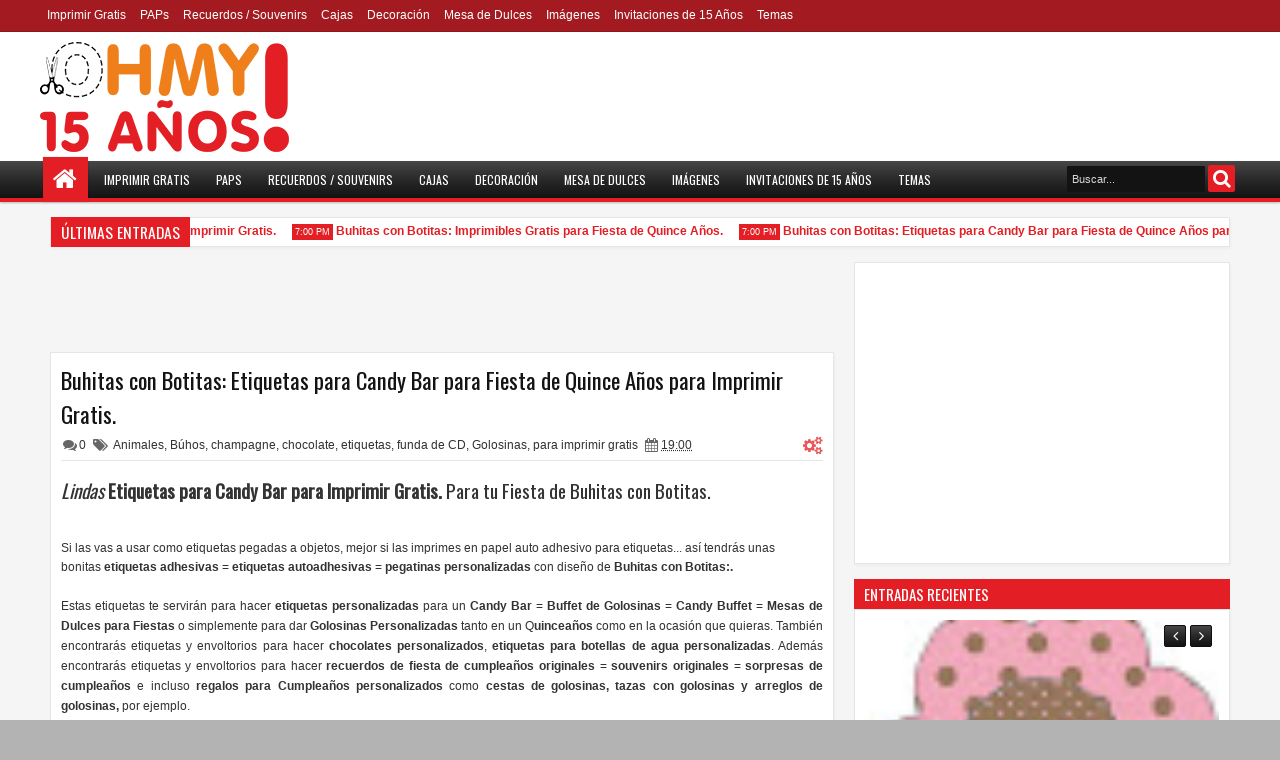

--- FILE ---
content_type: text/html; charset=UTF-8
request_url: https://15a.ohmyfiesta.com/b/stats?style=BLACK_TRANSPARENT&timeRange=ALL_TIME&token=APq4FmC0sU_7De8onRDV63c_cFp_YP0b-BQQetDafc0CtPsUyJG3bRxkmRTrtlbniS8-TLIgFVoDzi05sSsqmqHHSFFgvRlymQ
body_size: 8
content:
{"total":5737201,"sparklineOptions":{"backgroundColor":{"fillOpacity":0.1,"fill":"#000000"},"series":[{"areaOpacity":0.3,"color":"#202020"}]},"sparklineData":[[0,5],[1,1],[2,6],[3,9],[4,6],[5,5],[6,13],[7,7],[8,11],[9,11],[10,10],[11,6],[12,11],[13,4],[14,9],[15,11],[16,7],[17,8],[18,9],[19,5],[20,50],[21,100],[22,21],[23,6],[24,7],[25,8],[26,7],[27,7],[28,8],[29,0]],"nextTickMs":120000}

--- FILE ---
content_type: text/html; charset=utf-8
request_url: https://www.google.com/recaptcha/api2/aframe
body_size: 268
content:
<!DOCTYPE HTML><html><head><meta http-equiv="content-type" content="text/html; charset=UTF-8"></head><body><script nonce="Y8hLN1lFUaQvC8cXP3MYOQ">/** Anti-fraud and anti-abuse applications only. See google.com/recaptcha */ try{var clients={'sodar':'https://pagead2.googlesyndication.com/pagead/sodar?'};window.addEventListener("message",function(a){try{if(a.source===window.parent){var b=JSON.parse(a.data);var c=clients[b['id']];if(c){var d=document.createElement('img');d.src=c+b['params']+'&rc='+(localStorage.getItem("rc::a")?sessionStorage.getItem("rc::b"):"");window.document.body.appendChild(d);sessionStorage.setItem("rc::e",parseInt(sessionStorage.getItem("rc::e")||0)+1);localStorage.setItem("rc::h",'1769041505991');}}}catch(b){}});window.parent.postMessage("_grecaptcha_ready", "*");}catch(b){}</script></body></html>

--- FILE ---
content_type: text/javascript; charset=UTF-8
request_url: https://15a.ohmyfiesta.com/feeds/posts/default/-/B%C3%BAhos?max-results=6&orderby=published&alt=json-in-script&callback=jQuery18306945355452756867_1769041489500&_=1769041492604
body_size: 38283
content:
// API callback
jQuery18306945355452756867_1769041489500({"version":"1.0","encoding":"UTF-8","feed":{"xmlns":"http://www.w3.org/2005/Atom","xmlns$openSearch":"http://a9.com/-/spec/opensearchrss/1.0/","xmlns$blogger":"http://schemas.google.com/blogger/2008","xmlns$georss":"http://www.georss.org/georss","xmlns$gd":"http://schemas.google.com/g/2005","xmlns$thr":"http://purl.org/syndication/thread/1.0","id":{"$t":"tag:blogger.com,1999:blog-2101432858798321619"},"updated":{"$t":"2026-01-19T06:48:28.609+01:00"},"category":[{"term":"para imprimir gratis"},{"term":"etiquetas"},{"term":"rosado"},{"term":"invitaciones de quinceañera"},{"term":"cajas"},{"term":"toppers"},{"term":"lunares"},{"term":"wrappers"},{"term":"marcos"},{"term":"souvenirs"},{"term":"fondos"},{"term":"dulcero"},{"term":"recuerdos de 15 años"},{"term":"sorpresas"},{"term":"banderines"},{"term":"conos"},{"term":"colores"},{"term":"tarjetas"},{"term":"servilleteros"},{"term":"marcapaginas"},{"term":"Flores"},{"term":"cumpleaños"},{"term":"imágenes"},{"term":"rayas"},{"term":"chocolate"},{"term":"amarillo"},{"term":"celeste"},{"term":"banderitas"},{"term":"bolsitas de té"},{"term":"funda de CD"},{"term":"Coronas"},{"term":"Animales"},{"term":"rojo"},{"term":"verde"},{"term":"cajas para regalo"},{"term":"decoracion de 15 años"},{"term":"morado"},{"term":"Primavera"},{"term":"champagne"},{"term":"menús"},{"term":"blanco"},{"term":"programas"},{"term":"Arabescos"},{"term":"programa"},{"term":"Shabby Chic"},{"term":"menú"},{"term":"Búhos"},{"term":"negro"},{"term":"Lila"},{"term":"jardín"},{"term":"Rosas"},{"term":"Princesas"},{"term":"Retro"},{"term":"Corazones"},{"term":"Pajaros"},{"term":"marrón"},{"term":"Damascos"},{"term":"Glamour"},{"term":"azul"},{"term":"calendario"},{"term":"Dorado"},{"term":"Fashion"},{"term":"Lazos"},{"term":"papel"},{"term":"París"},{"term":"Bordes"},{"term":"Mariquitas"},{"term":"mariposas"},{"term":"chic"},{"term":"Emoji"},{"term":"Estrellas"},{"term":"Photo Booth"},{"term":"decoración"},{"term":"fucsia"},{"term":"texturas"},{"term":"Cebra"},{"term":"Beige"},{"term":"Moños"},{"term":"WhatsApp"},{"term":"Gafas"},{"term":"recuerditos"},{"term":"paso a paso"},{"term":"plantillas"},{"term":"stickers"},{"term":"Bolso Invitación"},{"term":"Carnaval"},{"term":"Mostachos"},{"term":"Ositos"},{"term":"Puntos"},{"term":"gris"},{"term":"Arte"},{"term":"Cachemira"},{"term":"Sirenas"},{"term":"anaranjado"},{"term":"verde menta"},{"term":"Diamantes"},{"term":"Golosinas"},{"term":"Gorros"},{"term":"Música"},{"term":"Vestido"},{"term":"cuadros"},{"term":"cupcackes"},{"term":"decoración de mesas"},{"term":"manzanas"},{"term":"Bajo el Mar"},{"term":"Bosque"},{"term":"Carruajes"},{"term":"Facebook"},{"term":"Fiesta del Chocolate"},{"term":"Keep Calm"},{"term":"Pieles de Animales"},{"term":"Rock Star"},{"term":"Snapchat"},{"term":"Sombreros"},{"term":"Vintage"},{"term":"Zapatos"},{"term":"cajas para lunch"},{"term":"tutorial"},{"term":"Bocas"},{"term":"Bolsas de Papel"},{"term":"Decoración de Cupcakes"},{"term":"Encaje"},{"term":"Instagram"},{"term":"Neón"},{"term":"Provenzal"},{"term":"Quinceañera Morena"},{"term":"Quinceañera Rubia"},{"term":"Redes Sociales"},{"term":"Stand"},{"term":"Twitter"},{"term":"YouTube"},{"term":"decoración de bebidas"},{"term":"Bolsos"},{"term":"Caja con forma de Casa"},{"term":"Chicas"},{"term":"Emoticonos"},{"term":"Fiesta de Maquillaje"},{"term":"Guindas"},{"term":"Hadas"},{"term":"Helados"},{"term":"Jaulas"},{"term":"Pasteles"},{"term":"Regalos"},{"term":"Sandía"},{"term":"Siluetas"},{"term":"Sobres"},{"term":"Tetera"},{"term":"Zapatos de papel"},{"term":"curvas"},{"term":"frutas"},{"term":"moldes"},{"term":"Album de Fotos"},{"term":"Alicia en el país de las maravillas"},{"term":"Ballet"},{"term":"Betty Boop"},{"term":"Cajas con forma de Vestido"},{"term":"Corbatas"},{"term":"Fiesta de SPA"},{"term":"Glitter"},{"term":"Globos"},{"term":"Hojas"},{"term":"Jirafa"},{"term":"Paris"},{"term":"Reina"},{"term":"Tartas"},{"term":"Tiffanys"},{"term":"Verano"},{"term":"decoración de mesa de postres"},{"term":"esferas para decorar"},{"term":"rótulos"},{"term":"Arcoiris"},{"term":"Años 80"},{"term":"Barroco"},{"term":"Bombero"},{"term":"Botones"},{"term":"Bowling"},{"term":"Caja Maleta"},{"term":"Cinturones"},{"term":"Claveles"},{"term":"Clásico"},{"term":"Country"},{"term":"Descendientes"},{"term":"Fiesta Hawaiana"},{"term":"Fiesta de Máscaras"},{"term":"Flechas"},{"term":"Fresas"},{"term":"Frozen Sombreros"},{"term":"Gatos"},{"term":"Hello Kitty"},{"term":"Hippie"},{"term":"Hollywood"},{"term":"Inglaterra"},{"term":"Invierno"},{"term":"Joyería"},{"term":"Louis Vuitton"},{"term":"Lunas"},{"term":"Maléfica"},{"term":"Mandala"},{"term":"Margaritas"},{"term":"Monedero"},{"term":"Mosaicos"},{"term":"Ninja"},{"term":"Nubes"},{"term":"Náutico"},{"term":"Osos Panda"},{"term":"Paisley"},{"term":"Peach"},{"term":"Películas"},{"term":"Perrito"},{"term":"Piratas"},{"term":"Playa"},{"term":"Policía"},{"term":"Super Héroes"},{"term":"Zapatos de Cristal"},{"term":"cesta"},{"term":"decoración de techos"},{"term":"disfraz"},{"term":"iluminación"},{"term":"lago"},{"term":"manualidades"},{"term":"marcos de fotos o etiquetas"},{"term":"máscaras"},{"term":"plumas"},{"term":"portavelas"},{"term":"zigzag"}],"title":{"type":"text","$t":"Oh My 15 Años!"},"subtitle":{"type":"html","$t":""},"link":[{"rel":"http://schemas.google.com/g/2005#feed","type":"application/atom+xml","href":"https:\/\/15a.ohmyfiesta.com\/feeds\/posts\/default"},{"rel":"self","type":"application/atom+xml","href":"https:\/\/www.blogger.com\/feeds\/2101432858798321619\/posts\/default\/-\/B%C3%BAhos?alt=json-in-script\u0026max-results=6\u0026orderby=published"},{"rel":"alternate","type":"text/html","href":"https:\/\/15a.ohmyfiesta.com\/search\/label\/B%C3%BAhos"},{"rel":"hub","href":"http://pubsubhubbub.appspot.com/"},{"rel":"next","type":"application/atom+xml","href":"https:\/\/www.blogger.com\/feeds\/2101432858798321619\/posts\/default\/-\/B%C3%BAhos\/-\/B%C3%BAhos?alt=json-in-script\u0026start-index=7\u0026max-results=6\u0026orderby=published"}],"author":[{"name":{"$t":"Ivette González"},"uri":{"$t":"http:\/\/www.blogger.com\/profile\/12762865710013215497"},"email":{"$t":"noreply@blogger.com"},"gd$image":{"rel":"http://schemas.google.com/g/2005#thumbnail","width":"16","height":"16","src":"https:\/\/img1.blogblog.com\/img\/b16-rounded.gif"}}],"generator":{"version":"7.00","uri":"http://www.blogger.com","$t":"Blogger"},"openSearch$totalResults":{"$t":"27"},"openSearch$startIndex":{"$t":"1"},"openSearch$itemsPerPage":{"$t":"6"},"entry":[{"id":{"$t":"tag:blogger.com,1999:blog-2101432858798321619.post-6379709595070866416"},"published":{"$t":"2021-11-30T19:00:00.000+01:00"},"updated":{"$t":"2021-11-30T19:00:00.225+01:00"},"category":[{"scheme":"http://www.blogger.com/atom/ns#","term":"Animales"},{"scheme":"http://www.blogger.com/atom/ns#","term":"Búhos"},{"scheme":"http://www.blogger.com/atom/ns#","term":"cajas"},{"scheme":"http://www.blogger.com/atom/ns#","term":"cajas para regalo"},{"scheme":"http://www.blogger.com/atom/ns#","term":"dulcero"},{"scheme":"http://www.blogger.com/atom/ns#","term":"para imprimir gratis"},{"scheme":"http://www.blogger.com/atom/ns#","term":"recuerdos de 15 años"},{"scheme":"http://www.blogger.com/atom/ns#","term":"sorpresas"},{"scheme":"http://www.blogger.com/atom/ns#","term":"souvenirs"}],"title":{"type":"text","$t":"Buhitas con Botitas: Cajas para Fiesta de Quince Años para Imprimir Gratis."},"content":{"type":"html","$t":"\u003Cdiv style=\"text-align: center;\"\u003E\u003Cdiv style=\"background-color: white; text-align: justify;\"\u003E\u003Ch3 style=\"text-align: left;\"\u003E\u003Cspan\u003E\u003Cspan style=\"color: #333333; font-family: inherit; line-height: 20px;\"\u003EBonitas\u0026nbsp;\u003Cb\u003Ecajas para imprimir\u0026nbsp;\u003C\/b\u003E\u003C\/span\u003E\u003Cb style=\"color: #333333; font-family: inherit; line-height: 20px;\"\u003Egratis\u0026nbsp;\u003C\/b\u003E\u003Cspan style=\"color: #333333; font-family: inherit; line-height: 20px;\"\u003Epara\u0026nbsp;\u003C\/span\u003E\u003Cspan style=\"color: #333333;\"\u003E\u003Cspan style=\"line-height: 20px;\"\u003E\u003Cspan style=\"font-family: inherit;\"\u003EFiestas de\u0026nbsp;\u003C\/span\u003E\u003Cspan\u003E\u003Cspan style=\"font-size: 18.72px;\"\u003EBuhitas con Botitas\u003C\/span\u003E\u003Cspan style=\"font-family: inherit;\"\u003E,\u0026nbsp;\u003C\/span\u003E\u003C\/span\u003E\u003C\/span\u003E\u003C\/span\u003E\u003Cspan style=\"color: #333333; font-family: inherit; line-height: 20px;\"\u003Eque sólo tienes que personalizar, imprimir al tamaño que quieras, cortar, doblar, pegar y usar a tu gusto.\u003C\/span\u003E\u003C\/span\u003E\u003C\/h3\u003E\u003C\/div\u003E\u003Cdiv style=\"background-color: white; text-align: left;\"\u003E\u003Cdiv style=\"text-align: justify;\"\u003E\u003Cspan style=\"font-family: inherit;\"\u003E\u003Cbr \/\u003E\u003C\/span\u003E\u003C\/div\u003E\u003Cspan style=\"color: #666666; font-family: inherit; line-height: 16.875px;\"\u003E\u003Cspan style=\"color: #333333; line-height: 20px; text-align: justify;\"\u003ETe servirán\u0026nbsp;\u003C\/span\u003E\u003Ci style=\"color: #333333; line-height: 20px; text-align: justify;\"\u003Epara bases de golosinas o pastelitos, para poner las patatas o papas fritas, para presentar comida, golosinas y postres, hay cajas para cupcakes o pasteles; para dar los recuerdos de fiesta, sorpresas, dulceros o souvenir; para empacar regalos, tener cajas bonitas para guardar cosas en casa o en el aula\u003C\/i\u003E\u003Cspan style=\"color: #333333; line-height: 20px; text-align: justify;\"\u003E... ¡en fin! ¡Para muchas cosas diferentes! :)\u003C\/span\u003E\u003C\/span\u003E\u003Cbr \/\u003E\u003Cspan style=\"font-family: inherit;\"\u003E\u003Cbr \/\u003E\u003C\/span\u003EEste diseño\u0026nbsp;\u003Cu\u003Equedará perfecto\u003C\/u\u003E\u0026nbsp;para\u0026nbsp;\u003Cb\u003EFiestas de 15 años = XV años = Quinceañera = Quince Años\u0026nbsp;\u003C\/b\u003Econ\u0026nbsp;\u003Cb\u003Etemas\u0026nbsp;\u003C\/b\u003Ecomo\u0026nbsp;\u003Cb\u003EBúhos y\u003C\/b\u003E\u0026nbsp;más.\u003Cb\u003E\u0026nbsp;\u003C\/b\u003E\u003Cbr \/\u003E\u003Cspan style=\"color: #333333; font-family: inherit; line-height: 20px; text-align: justify;\"\u003E\u003Cbr \/\u003E\u003C\/span\u003E\u003Cspan style=\"font-family: inherit;\"\u003E\u003Cspan style=\"color: #333333; line-height: 20px; text-align: justify;\"\u003E¡Desde luego con estas\u0026nbsp;\u003Cb\u003Ecajas\u0026nbsp;\u003C\/b\u003Etendrás una\u0026nbsp;\u003C\/span\u003E\u003Cb style=\"color: #333333; line-height: 20px; text-align: justify;\"\u003Edecoración de quince años\u0026nbsp;\u003C\/b\u003E\u003Cspan style=\"color: #333333; line-height: 20px; text-align: justify;\"\u003Emuy completa! P\u003C\/span\u003E\u003Cspan style=\"color: #333333; line-height: 20px; text-align: justify;\"\u003Eodrás hacer\u0026nbsp;\u003C\/span\u003E\u003Cb style=\"color: #333333; line-height: 20px; text-align: justify;\"\u003Eadornos para\u0026nbsp;\u003C\/b\u003E\u003C\/span\u003E\u003Cb style=\"color: #333333; line-height: 20px; text-align: justify;\"\u003Equince años\u0026nbsp;\u003C\/b\u003E\u003Cspan style=\"font-family: inherit;\"\u003E\u003Cspan style=\"color: #333333; line-height: 20px; text-align: justify;\"\u003Emuy bonitos.\u0026nbsp;\u003C\/span\u003E\u003C\/span\u003E\u003Cbr \/\u003E\u003Cspan style=\"font-family: inherit;\"\u003E\u003Cspan style=\"color: #333333; line-height: 20px; text-align: justify;\"\u003E\u003Cbr \/\u003E\u003C\/span\u003E\u003C\/span\u003E\u003Cbr \/\u003E\u003Cdiv style=\"color: #666666; line-height: 16.875px; text-align: justify;\"\u003E\u003Cspan style=\"font-family: inherit;\"\u003E\u003Cspan style=\"color: #333333; line-height: 20px;\"\u003ESi las quieres usar de\u003C\/span\u003E\u003Cu style=\"color: #333333; line-height: 20px;\"\u003E\u0026nbsp;tamaño más grande\u003C\/u\u003E\u003Cspan style=\"color: #333333; line-height: 20px;\"\u003E, sólo tienes que bajarte el programa \"\u003C\/span\u003E\u003Ca href=\"http:\/\/www.posteriza.com\/es\/index.php?lang=es_ES\" style=\"color: #6e2299; line-height: 20px;\"\u003E\u003Cspan style=\"color: blue;\"\u003Eposteriza\u003C\/span\u003E\u003C\/a\u003E\u003Cspan style=\"color: #333333; line-height: 20px;\"\u003E\" que es gratis.\u003C\/span\u003E\u003C\/span\u003E\u003C\/div\u003E\u003Cdiv style=\"text-align: justify;\"\u003E\u003Cspan style=\"font-family: inherit;\"\u003E\u003Cbr \/\u003E\u003C\/span\u003E\u003C\/div\u003E\u003Cdiv style=\"text-align: justify;\"\u003E\u003Cspan style=\"color: #666666; font-family: inherit;\"\u003E\u003Cspan style=\"background-color: yellow; line-height: 20px;\"\u003ERecuerda hacer click en la imagen\u0026nbsp;\u003C\/span\u003E\u003Ci style=\"line-height: 20px;\"\u003Eantes de guardarla\u0026nbsp;\u003C\/i\u003E\u003Cspan style=\"background-color: yellow; line-height: 20px;\"\u003Epara que se guarde con su mejor calidad.\u003C\/span\u003E\u003C\/span\u003E\u003C\/div\u003E\u003C\/div\u003E\u003Cbr \/\u003E\u003Cspan style=\"font-family: inherit; font-size: large;\"\u003E\u003Cb\u003E\u003Ca href=\"https:\/\/bit.ly\/1rp8oHx\" target=\"_blank\"\u003EHaz clic aquí para ver cómo\u003C\/a\u003E\u003C\/b\u003E\u003C\/span\u003E\u003C\/div\u003E\u003Cdiv style=\"text-align: center;\"\u003E\u003Cspan style=\"font-family: inherit; font-size: large;\"\u003E\u003Ca href=\"https:\/\/bit.ly\/1rp8oHx\" target=\"_blank\"\u003E\u003Cb\u003Equedan estas cajas ya armadas.\u003C\/b\u003E\u003C\/a\u003E\u003C\/span\u003E\u003C\/div\u003E\u003Cdiv style=\"text-align: center;\"\u003E\u003Cspan style=\"font-family: inherit; font-size: large;\"\u003E\u003Ca href=\"http:\/\/bit.ly\/1rp8oHx\" target=\"_blank\"\u003E\u003Cb\u003E\u003Cbr \/\u003E\u003C\/b\u003E\u003C\/a\u003E\u003C\/span\u003E\u003C\/div\u003E\u003Cdiv style=\"text-align: center;\"\u003E\u003Cspan style=\"font-family: inherit;\"\u003E\u003Cspan style=\"font-size: large;\"\u003E\u003Cb\u003E\u003Ca href=\"https:\/\/bit.ly\/1rp8oHx\" target=\"_blank\"\u003EHaz clic aquí para ir al molde\u003C\/a\u003E\u0026nbsp;\u003C\/b\u003E\u003C\/span\u003E\u003Ca href=\"http:\/\/bit.ly\/1rp8oHx\" style=\"font-size: x-large;\" target=\"_blank\"\u003E\u003Cb\u003Een blanco\u003C\/b\u003E\u003C\/a\u003E\u003C\/span\u003E\u003C\/div\u003E\u003Cdiv style=\"text-align: center;\"\u003E\u003Cb style=\"font-size: x-large;\"\u003E\u003Cspan style=\"font-family: inherit;\"\u003E\u003Ca href=\"https:\/\/bit.ly\/1rp8oHx\" target=\"_blank\"\u003Ede cualquiera de las cajas de esta entrada.\u003C\/a\u003E\u003C\/span\u003E\u003C\/b\u003E\u003C\/div\u003E\u003Ctable align=\"center\" cellpadding=\"0\" cellspacing=\"0\" class=\"tr-caption-container\" style=\"margin-left: auto; margin-right: auto;\"\u003E\u003Ctbody\u003E\u003Ctr\u003E\u003Ctd style=\"text-align: center;\"\u003E\u003Ca href=\"https:\/\/blogger.googleusercontent.com\/img\/b\/R29vZ2xl\/AVvXsEjPdrKtx9uwmurZjYnx2QnbyHgVDDBPz2AQgjOozPliyq_pMkCP-0HEg3ERUYULjFT4KG5hx82oNrP6uLVpju_9HScipbsimhyphenhyphenlFjQBsB1kDTYF2Q2-rAWdzKM32pycyPqJJv3dl1UyReP5\/s1600\/colored--owls-party-free-printable-kit-100.jpg\" style=\"margin-left: auto; margin-right: auto;\"\u003E\u003Cimg alt=\"Buhitas con Botitas: Cajas para Fiesta de Quince Años para Imprimir Gratis.\" border=\"0\" data-original-height=\"1419\" data-original-width=\"992\" height=\"400\" src=\"https:\/\/blogger.googleusercontent.com\/img\/b\/R29vZ2xl\/AVvXsEjPdrKtx9uwmurZjYnx2QnbyHgVDDBPz2AQgjOozPliyq_pMkCP-0HEg3ERUYULjFT4KG5hx82oNrP6uLVpju_9HScipbsimhyphenhyphenlFjQBsB1kDTYF2Q2-rAWdzKM32pycyPqJJv3dl1UyReP5\/w279-h400\/colored--owls-party-free-printable-kit-100.jpg\" title=\"Buhitas con Botitas: Cajas para Fiesta de Quince Años para Imprimir Gratis.\" width=\"279\" \/\u003E\u003C\/a\u003E\u003C\/td\u003E\u003C\/tr\u003E\u003Ctr\u003E\u003Ctd class=\"tr-caption\" style=\"text-align: center;\"\u003E\u003Cdiv\u003E\u003Ctable align=\"center\" cellpadding=\"0\" cellspacing=\"0\" class=\"tr-caption-container\" style=\"margin-left: auto; margin-right: auto; text-align: center;\"\u003E\u003Ctbody\u003E\u003Ctr\u003E\u003Ctd class=\"tr-caption\"\u003E\u003Cspan style=\"font-size: x-small;\"\u003E\u003Cspan style=\"background-color: white; text-align: left;\"\u003E\u003Cspan face=\"\u0026quot;arial\u0026quot; , \u0026quot;helvetica\u0026quot; , sans-serif\"\u003EEsta es para\u003C\/span\u003E\u003C\/span\u003E\u003Cspan style=\"background-color: white; text-align: left;\"\u003E\u003Cspan face=\"\u0026quot;arial\u0026quot; , \u0026quot;helvetica\u0026quot; , sans-serif\"\u003E\u0026nbsp;patatas o papas\u0026nbsp;\u003C\/span\u003E\u003C\/span\u003E\u003C\/span\u003E\u003Cspan face=\"\u0026quot;arial\u0026quot; , \u0026quot;helvetica\u0026quot; , sans-serif\" style=\"background-color: white; text-align: left;\"\u003E\u003Cspan style=\"font-size: x-small;\"\u003Efritas\u003Cbr \/\u003E\u003C\/span\u003E\u003Cbr \/\u003E\u003C\/span\u003E\u003C\/td\u003E\u003C\/tr\u003E\u003C\/tbody\u003E\u003C\/table\u003E\u003C\/div\u003E\u003C\/td\u003E\u003C\/tr\u003E\u003C\/tbody\u003E\u003C\/table\u003E\u003Cspan\u003E\u003Ca name='more'\u003E\u003C\/a\u003E\u003C\/span\u003E\u003Cp style=\"text-align: left;\"\u003E\u003Cbr \/\u003E\u003C\/p\u003E\u003Cp style=\"text-align: center;\"\u003E\u003Cbr \/\u003E\u003C\/p\u003E\u003Ctable align=\"center\" cellpadding=\"0\" cellspacing=\"0\" class=\"tr-caption-container\" style=\"margin-left: auto; margin-right: auto;\"\u003E\u003Ctbody\u003E\u003Ctr\u003E\u003Ctd style=\"text-align: center;\"\u003E\u003Ca href=\"https:\/\/blogger.googleusercontent.com\/img\/b\/R29vZ2xl\/AVvXsEh2FJt5JWL_hRX1pxdEYTUAFwuSv6qkhzKpkoOzrK-bwVHphVbtUy2HUkV1lWWQZxctAZ8QnvTNqJ5h9Yk-ebSMjBXhQkqTKXCJ2ZYQO6bcYjn3Y2FINRpjazMNtrfwZ92XPYe6EYCgTzWt\/s1600\/colored--owls-party-free-printable-kit-083.jpg\" style=\"margin-left: auto; margin-right: auto;\"\u003E\u003Cimg alt=\"Buhitas con Botitas: Cajas para Fiesta de Quince Años para Imprimir Gratis.\" border=\"0\" data-original-height=\"1538\" data-original-width=\"1600\" height=\"307\" src=\"https:\/\/blogger.googleusercontent.com\/img\/b\/R29vZ2xl\/AVvXsEh2FJt5JWL_hRX1pxdEYTUAFwuSv6qkhzKpkoOzrK-bwVHphVbtUy2HUkV1lWWQZxctAZ8QnvTNqJ5h9Yk-ebSMjBXhQkqTKXCJ2ZYQO6bcYjn3Y2FINRpjazMNtrfwZ92XPYe6EYCgTzWt\/w320-h307\/colored--owls-party-free-printable-kit-083.jpg\" title=\"Buhitas con Botitas: Cajas para Fiesta de Quince Años para Imprimir Gratis.\" width=\"320\" \/\u003E\u003C\/a\u003E\u003C\/td\u003E\u003C\/tr\u003E\u003Ctr\u003E\u003Ctd class=\"tr-caption\" style=\"text-align: center;\"\u003E\u003Ctable align=\"center\" cellpadding=\"0\" cellspacing=\"0\" class=\"tr-caption-container\" style=\"margin-left: auto; margin-right: auto; text-align: center;\"\u003E\u003Ctbody\u003E\u003Ctr\u003E\u003Ctd class=\"tr-caption\"\u003E\u003Cspan style=\"font-size: x-small;\"\u003EBuhitas con Botitas: Cajas para Imprimir Gratis.\u003Cbr \/\u003E\u003C\/span\u003E\u003Cbr \/\u003E\u003C\/td\u003E\u003C\/tr\u003E\u003C\/tbody\u003E\u003C\/table\u003E\u003C\/td\u003E\u003C\/tr\u003E\u003C\/tbody\u003E\u003C\/table\u003E\u003Ctable align=\"center\" cellpadding=\"0\" cellspacing=\"0\" class=\"tr-caption-container\" style=\"margin-left: auto; margin-right: auto;\"\u003E\u003Ctbody\u003E\u003Ctr\u003E\u003Ctd style=\"text-align: center;\"\u003E\u003Ca href=\"https:\/\/blogger.googleusercontent.com\/img\/b\/R29vZ2xl\/AVvXsEisbby6rsr5obpOx54wxFQMbYaK4ZiJ_OgfAO89NUNPLoBKoXlHniTPadaJJVoop4acJGn00uuYtMDIlEZWxNwc0X1Duxg_-grdOa5HVnyuQ7BBM9urvMEHG4tK4QrmHWnYgBjuPNgT-zgY\/s1600\/colored--owls-party-free-printable-kit-085.jpg\" style=\"margin-left: auto; margin-right: auto;\"\u003E\u003Cimg alt=\"Buhitas con Botitas: Cajas para Fiesta de Quince Años para Imprimir Gratis.\" border=\"0\" data-original-height=\"1279\" data-original-width=\"1600\" height=\"510\" src=\"https:\/\/blogger.googleusercontent.com\/img\/b\/R29vZ2xl\/AVvXsEisbby6rsr5obpOx54wxFQMbYaK4ZiJ_OgfAO89NUNPLoBKoXlHniTPadaJJVoop4acJGn00uuYtMDIlEZWxNwc0X1Duxg_-grdOa5HVnyuQ7BBM9urvMEHG4tK4QrmHWnYgBjuPNgT-zgY\/w640-h510\/colored--owls-party-free-printable-kit-085.jpg\" title=\"Buhitas con Botitas: Cajas para Fiesta de Quince Años para Imprimir Gratis.\" width=\"640\" \/\u003E\u003C\/a\u003E\u003C\/td\u003E\u003C\/tr\u003E\u003Ctr\u003E\u003Ctd class=\"tr-caption\" style=\"text-align: center;\"\u003E\u003Ctable align=\"center\" cellpadding=\"0\" cellspacing=\"0\" class=\"tr-caption-container\" style=\"margin-left: auto; margin-right: auto; text-align: center;\"\u003E\u003Ctbody\u003E\u003Ctr\u003E\u003Ctd class=\"tr-caption\"\u003E\u003Cspan style=\"font-size: x-small;\"\u003ECaja para cupcakes, chocolates o golosinas\u003Cbr \/\u003E\u003C\/span\u003E\u003C\/td\u003E\u003C\/tr\u003E\u003C\/tbody\u003E\u003C\/table\u003E\u003C\/td\u003E\u003C\/tr\u003E\u003C\/tbody\u003E\u003C\/table\u003E\u003Cp style=\"text-align: center;\"\u003E\u003Cbr \/\u003E\u003C\/p\u003E\u003Ctable align=\"center\" cellpadding=\"0\" cellspacing=\"0\" class=\"tr-caption-container\" style=\"margin-left: auto; margin-right: auto;\"\u003E\u003Ctbody\u003E\u003Ctr\u003E\u003Ctd style=\"text-align: center;\"\u003E\u003Ca href=\"https:\/\/blogger.googleusercontent.com\/img\/b\/R29vZ2xl\/AVvXsEgt1vlBOBMBMHODjzixMEsxGTJYZlVXd6Qr40_GOi5svG8Ug_Iqvq4eIPNXYW2dzZvd_VfGB3Ro-TU2aVI6x31Kdrp2Uihxi9UKQWtcqjgu6AV_1wei9xuYqUkwJswxDZ2P6IdqJuX5mGJh\/s1600\/colored--owls-party-free-printable-kit-086.jpg\" style=\"margin-left: auto; margin-right: auto;\"\u003E\u003Cimg alt=\"Buhitas con Botitas: Cajas para Fiesta de Quince Años para Imprimir Gratis.\" border=\"0\" data-original-height=\"908\" data-original-width=\"1559\" height=\"233\" src=\"https:\/\/blogger.googleusercontent.com\/img\/b\/R29vZ2xl\/AVvXsEgt1vlBOBMBMHODjzixMEsxGTJYZlVXd6Qr40_GOi5svG8Ug_Iqvq4eIPNXYW2dzZvd_VfGB3Ro-TU2aVI6x31Kdrp2Uihxi9UKQWtcqjgu6AV_1wei9xuYqUkwJswxDZ2P6IdqJuX5mGJh\/w400-h233\/colored--owls-party-free-printable-kit-086.jpg\" title=\"Buhitas con Botitas: Cajas para Fiesta de Quince Años para Imprimir Gratis.\" width=\"400\" \/\u003E\u003C\/a\u003E\u003C\/td\u003E\u003C\/tr\u003E\u003Ctr\u003E\u003Ctd class=\"tr-caption\" style=\"text-align: center;\"\u003E\u003Ctable align=\"center\" cellpadding=\"0\" cellspacing=\"0\" class=\"tr-caption-container\" style=\"margin-left: auto; margin-right: auto; text-align: center;\"\u003E\u003Ctbody\u003E\u003Ctr\u003E\u003Ctd class=\"tr-caption\"\u003E\u003Cspan style=\"line-height: 16px; text-align: left;\"\u003E\u003Cspan face=\"\u0026quot;arial\u0026quot; , \u0026quot;helvetica\u0026quot; , sans-serif\" style=\"color: #333333; font-size: x-small;\"\u003ECaja abierta\u003C\/span\u003E\u003C\/span\u003E\u003Cspan style=\"text-align: left;\"\u003E\u003Cspan face=\"\u0026quot;arial\u0026quot; , \u0026quot;helvetica\u0026quot; , sans-serif\" style=\"color: #333333; font-size: x-small;\"\u003E\u003Cspan style=\"line-height: 16px;\"\u003E\u0026nbsp;en forma de cora\u003C\/span\u003E\u003C\/span\u003E\u003C\/span\u003E\u003Cspan face=\"\u0026quot;arial\u0026quot; , \u0026quot;helvetica\u0026quot; , sans-serif\" style=\"color: #333333; font-size: x-small; line-height: 16px; text-align: left;\"\u003Ezón\u003Cbr \/\u003E\u003C\/span\u003E\u003C\/td\u003E\u003C\/tr\u003E\u003C\/tbody\u003E\u003C\/table\u003E\u003C\/td\u003E\u003C\/tr\u003E\u003C\/tbody\u003E\u003C\/table\u003E\u003Cp style=\"text-align: center;\"\u003E\u003Cbr \/\u003E\u003C\/p\u003E\u003Ctable align=\"center\" cellpadding=\"0\" cellspacing=\"0\" class=\"tr-caption-container\" style=\"margin-left: auto; margin-right: auto;\"\u003E\u003Ctbody\u003E\u003Ctr\u003E\u003Ctd style=\"text-align: center;\"\u003E\u003Ca href=\"https:\/\/blogger.googleusercontent.com\/img\/b\/R29vZ2xl\/AVvXsEik7s2zTuC78QnHsNg1mj57f_N89D11YNmIm6aPYYserIRO5Y08Hxqiq3d1KJoFBdCsAOIqgS6_gUFv1b_bXJ3kGNTZvj8QPms7fer-hW9Ix_gnrL1M-o_QSZjB_OA0TShpdUd7aN0OWM4-\/s1600\/colored--owls-party-free-printable-kit-087.jpg\" style=\"margin-left: auto; margin-right: auto;\"\u003E\u003Cimg alt=\"Buhitas con Botitas: Cajas para Fiesta de Quince Años para Imprimir Gratis.\" border=\"0\" data-original-height=\"1086\" data-original-width=\"1600\" height=\"434\" src=\"https:\/\/blogger.googleusercontent.com\/img\/b\/R29vZ2xl\/AVvXsEik7s2zTuC78QnHsNg1mj57f_N89D11YNmIm6aPYYserIRO5Y08Hxqiq3d1KJoFBdCsAOIqgS6_gUFv1b_bXJ3kGNTZvj8QPms7fer-hW9Ix_gnrL1M-o_QSZjB_OA0TShpdUd7aN0OWM4-\/w640-h434\/colored--owls-party-free-printable-kit-087.jpg\" title=\"Buhitas con Botitas: Cajas para Fiesta de Quince Años para Imprimir Gratis.\" width=\"640\" \/\u003E\u003C\/a\u003E\u003C\/td\u003E\u003C\/tr\u003E\u003Ctr\u003E\u003Ctd class=\"tr-caption\" style=\"text-align: center;\"\u003E\u003Ctable align=\"center\" cellpadding=\"0\" cellspacing=\"0\" class=\"tr-caption-container\" style=\"margin-left: auto; margin-right: auto; text-align: center;\"\u003E\u003Ctbody\u003E\u003Ctr\u003E\u003Ctd class=\"tr-caption\"\u003E\u003Cspan style=\"font-size: x-small;\"\u003ECaja para cupcakes, chocolates o golosinas\u003Cbr \/\u003E\u003C\/span\u003E\u003C\/td\u003E\u003C\/tr\u003E\u003C\/tbody\u003E\u003C\/table\u003E\u003C\/td\u003E\u003C\/tr\u003E\u003C\/tbody\u003E\u003C\/table\u003E\u003Cp style=\"text-align: center;\"\u003E\u003Cbr \/\u003E\u003C\/p\u003E\u003Cdiv style=\"text-align: center;\"\u003E\u003Cspan style=\"font-family: inherit; font-size: large;\"\u003E\u003Cb\u003E\u003Ca href=\"https:\/\/bit.ly\/1rp8oHx\" target=\"_blank\"\u003EHaz clic aquí para ver cómo\u003C\/a\u003E\u003C\/b\u003E\u003C\/span\u003E\u003C\/div\u003E\u003Cdiv style=\"text-align: center;\"\u003E\u003Cspan style=\"font-family: inherit; font-size: large;\"\u003E\u003Ca href=\"https:\/\/bit.ly\/1rp8oHx\" target=\"_blank\"\u003E\u003Cb\u003Equedan estas cajas ya armadas.\u003C\/b\u003E\u003C\/a\u003E\u003C\/span\u003E\u003C\/div\u003E\u003Cdiv style=\"text-align: center;\"\u003E\u003Cspan style=\"font-family: inherit; font-size: large;\"\u003E\u003Ca href=\"http:\/\/bit.ly\/1rp8oHx\" target=\"_blank\"\u003E\u003Cb\u003E\u003Cbr \/\u003E\u003C\/b\u003E\u003C\/a\u003E\u003C\/span\u003E\u003C\/div\u003E\u003Cdiv style=\"text-align: center;\"\u003E\u003Cspan style=\"font-family: inherit;\"\u003E\u003Cspan style=\"font-size: large;\"\u003E\u003Cb\u003E\u003Ca href=\"https:\/\/bit.ly\/1rp8oHx\" target=\"_blank\"\u003EHaz clic aquí para ir al molde\u003C\/a\u003E\u0026nbsp;\u003C\/b\u003E\u003C\/span\u003E\u003Ca href=\"http:\/\/bit.ly\/1rp8oHx\" style=\"font-size: x-large;\" target=\"_blank\"\u003E\u003Cb\u003Een blanco\u003C\/b\u003E\u003C\/a\u003E\u003C\/span\u003E\u003C\/div\u003E\u003Cdiv style=\"text-align: center;\"\u003E\u003Cb style=\"font-size: x-large;\"\u003E\u003Cspan style=\"font-family: inherit;\"\u003E\u003Ca href=\"https:\/\/bit.ly\/1rp8oHx\" target=\"_blank\"\u003Ede cualquiera de las cajas de esta entrada.\u003C\/a\u003E\u003C\/span\u003E\u003C\/b\u003E\u003C\/div\u003E\u003Cdiv style=\"text-align: center;\"\u003E\u003Cb style=\"font-size: x-large;\"\u003E\u003Cbr \/\u003E\u003C\/b\u003E\u003C\/div\u003E\u003Ctable align=\"center\" cellpadding=\"0\" cellspacing=\"0\" class=\"tr-caption-container\" style=\"margin-left: auto; margin-right: auto;\"\u003E\u003Ctbody\u003E\u003Ctr\u003E\u003Ctd style=\"text-align: center;\"\u003E\u003Ca href=\"https:\/\/blogger.googleusercontent.com\/img\/b\/R29vZ2xl\/AVvXsEigwFk_ylCyKYUpH-gQPz7Zq5ivlpctBMYsjjKgw0pwvgsqd6HXubsvsVnauyC9-NhbFP5ShKXDise8JXLflxVGJ9wN-QZ5wO3BtGXpBaXbOXLIS-e10E6fbM29A7YsUcaHq8j3OrV5Tm4l\/s1600\/colored--owls-party-free-printable-kit-088.jpg\" style=\"margin-left: auto; margin-right: auto;\"\u003E\u003Cimg alt=\"Buhitas con Botitas: Cajas para Fiesta de Quince Años para Imprimir Gratis.\" border=\"0\" data-original-height=\"1479\" data-original-width=\"1559\" height=\"303\" src=\"https:\/\/blogger.googleusercontent.com\/img\/b\/R29vZ2xl\/AVvXsEigwFk_ylCyKYUpH-gQPz7Zq5ivlpctBMYsjjKgw0pwvgsqd6HXubsvsVnauyC9-NhbFP5ShKXDise8JXLflxVGJ9wN-QZ5wO3BtGXpBaXbOXLIS-e10E6fbM29A7YsUcaHq8j3OrV5Tm4l\/w320-h303\/colored--owls-party-free-printable-kit-088.jpg\" title=\"Buhitas con Botitas: Cajas para Fiesta de Quince Años para Imprimir Gratis.\" width=\"320\" \/\u003E\u003C\/a\u003E\u003C\/td\u003E\u003C\/tr\u003E\u003Ctr\u003E\u003Ctd class=\"tr-caption\" style=\"text-align: center;\"\u003E\u003Ctable align=\"center\" cellpadding=\"0\" cellspacing=\"0\" class=\"tr-caption-container\" style=\"margin-left: auto; margin-right: auto; text-align: center;\"\u003E\u003Ctbody\u003E\u003Ctr\u003E\u003Ctd class=\"tr-caption\"\u003E\u003Cspan style=\"font-size: x-small;\"\u003ECaja tipo pirámide\u003Cbr \/\u003E\u003C\/span\u003E\u003C\/td\u003E\u003C\/tr\u003E\u003C\/tbody\u003E\u003C\/table\u003E\u003C\/td\u003E\u003C\/tr\u003E\u003C\/tbody\u003E\u003C\/table\u003E\u003Cp style=\"text-align: center;\"\u003E\u003Cbr \/\u003E\u003C\/p\u003E\u003Ctable align=\"center\" cellpadding=\"0\" cellspacing=\"0\" class=\"tr-caption-container\" style=\"margin-left: auto; margin-right: auto;\"\u003E\u003Ctbody\u003E\u003Ctr\u003E\u003Ctd style=\"text-align: center;\"\u003E\u003Ca href=\"https:\/\/blogger.googleusercontent.com\/img\/b\/R29vZ2xl\/AVvXsEil2mIk3Z1H9QQsSD3qwVDry1Ng3SwqffQa-PrP8VHEYNYWS-f9_s7SoISCqUleZcyBYRhyLTX59WeiPKah7-iKKV6NqfogZ_SfdIU6yGRSqXvyFxUMUBSc-ziYLSTe7K1KBBi2HuugfpoH\/s1600\/colored--owls-party-free-printable-kit-089.jpg\" style=\"margin-left: auto; margin-right: auto;\"\u003E\u003Cimg alt=\"Buhitas con Botitas: Cajas para Fiesta de Quince Años para Imprimir Gratis.\" border=\"0\" data-original-height=\"1600\" data-original-width=\"1120\" height=\"640\" src=\"https:\/\/blogger.googleusercontent.com\/img\/b\/R29vZ2xl\/AVvXsEil2mIk3Z1H9QQsSD3qwVDry1Ng3SwqffQa-PrP8VHEYNYWS-f9_s7SoISCqUleZcyBYRhyLTX59WeiPKah7-iKKV6NqfogZ_SfdIU6yGRSqXvyFxUMUBSc-ziYLSTe7K1KBBi2HuugfpoH\/w448-h640\/colored--owls-party-free-printable-kit-089.jpg\" title=\"Buhitas con Botitas: Cajas para Fiesta de Quince Años para Imprimir Gratis.\" width=\"448\" \/\u003E\u003C\/a\u003E\u003C\/td\u003E\u003C\/tr\u003E\u003Ctr\u003E\u003Ctd class=\"tr-caption\" style=\"text-align: center;\"\u003E\u003Ctable align=\"center\" cellpadding=\"0\" cellspacing=\"0\" class=\"tr-caption-container\" style=\"margin-left: auto; margin-right: auto; text-align: center;\"\u003E\u003Ctbody\u003E\u003Ctr\u003E\u003Ctd class=\"tr-caption\"\u003E\u003Cdiv style=\"font-size: 12.8px;\"\u003E\u003Cspan face=\"\u0026quot;arial\u0026quot; , \u0026quot;helvetica\u0026quot; , sans-serif\" style=\"color: #333333; font-size: x-small; line-height: 16px; text-align: left;\"\u003EEste es para cajas con forma de vestido,\u0026nbsp;\u003C\/span\u003E\u003C\/div\u003E\u003Cdiv style=\"font-size: 12.8px;\"\u003E\u003Cspan face=\"\u0026quot;arial\u0026quot; , \u0026quot;helvetica\u0026quot; , sans-serif\" style=\"color: #000acb; font-size: x-small; line-height: 16px; text-align: left;\"\u003E\u003Ca href=\"http:\/\/www.ohmyfiesta.com\/2012\/02\/cajitas-con-forma-de-vestido-tutorial.html\" style=\"color: #ee1033;\"\u003Ehaz clic aquí para ver el tutorial.\u003C\/a\u003E\u003C\/span\u003E\u003C\/div\u003E\u003C\/td\u003E\u003C\/tr\u003E\u003C\/tbody\u003E\u003C\/table\u003E\u003C\/td\u003E\u003C\/tr\u003E\u003C\/tbody\u003E\u003C\/table\u003E\u003Cp style=\"text-align: center;\"\u003E\u003Cbr \/\u003E\u003C\/p\u003E\u003Ctable align=\"center\" cellpadding=\"0\" cellspacing=\"0\" class=\"tr-caption-container\" style=\"margin-left: auto; margin-right: auto;\"\u003E\u003Ctbody\u003E\u003Ctr\u003E\u003Ctd style=\"text-align: center;\"\u003E\u003Ca href=\"https:\/\/blogger.googleusercontent.com\/img\/b\/R29vZ2xl\/AVvXsEg_5TwPvFyUbAWiO7A2JcQ-xfGNz5orRBkudrTZtEH0dff_BdTrifsgUrYYtM4ph7p1iEoPAC7w0PC3e2KVUen6jv9xXEktjbG7c1Lako-yNC6k9dZJFkLh3gd1F4yBGN0k8ofC5JKHFQYJ\/s1600\/colored--owls-party-free-printable-kit-090.jpg\" style=\"margin-left: auto; margin-right: auto;\"\u003E\u003Cimg alt=\"Buhitas con Botitas: Cajas para Fiesta de Quince Años para Imprimir Gratis.\" border=\"0\" data-original-height=\"1600\" data-original-width=\"1600\" height=\"320\" src=\"https:\/\/blogger.googleusercontent.com\/img\/b\/R29vZ2xl\/AVvXsEg_5TwPvFyUbAWiO7A2JcQ-xfGNz5orRBkudrTZtEH0dff_BdTrifsgUrYYtM4ph7p1iEoPAC7w0PC3e2KVUen6jv9xXEktjbG7c1Lako-yNC6k9dZJFkLh3gd1F4yBGN0k8ofC5JKHFQYJ\/w320-h320\/colored--owls-party-free-printable-kit-090.jpg\" title=\"Buhitas con Botitas: Cajas para Fiesta de Quince Años para Imprimir Gratis.\" width=\"320\" \/\u003E\u003C\/a\u003E\u003C\/td\u003E\u003C\/tr\u003E\u003Ctr\u003E\u003Ctd class=\"tr-caption\" style=\"text-align: center;\"\u003E\u003Ctable align=\"center\" cellpadding=\"0\" cellspacing=\"0\" class=\"tr-caption-container\" style=\"margin-left: auto; margin-right: auto; text-align: center;\"\u003E\u003Ctbody\u003E\u003Ctr\u003E\u003Ctd class=\"tr-caption\"\u003E\u003Cspan style=\"font-size: x-small;\"\u003ECaja para cupcakes, chocolates o golosinas\u003Cbr \/\u003E\u003C\/span\u003E\u003C\/td\u003E\u003C\/tr\u003E\u003C\/tbody\u003E\u003C\/table\u003E\u003C\/td\u003E\u003C\/tr\u003E\u003C\/tbody\u003E\u003C\/table\u003E\u003Cp style=\"text-align: center;\"\u003E\u003Cbr \/\u003E\u003C\/p\u003E\u003Cdiv class=\"separator\" style=\"clear: both; text-align: center;\"\u003E\u003Ctable align=\"center\" cellpadding=\"0\" cellspacing=\"0\" class=\"tr-caption-container\" style=\"margin-left: auto; margin-right: auto;\"\u003E\u003Ctbody\u003E\u003Ctr\u003E\u003Ctd style=\"text-align: center;\"\u003E\u003Ca href=\"https:\/\/blogger.googleusercontent.com\/img\/b\/R29vZ2xl\/AVvXsEj4tkEQTqY69q6qagNm_qqRI3KPXyjMFWsv0HedxoQs90ElIgVyEc2SwxgcHS-OOj-uJk-7sSV5GHOfjsZdIQgbuh50URW-rNaA6yp9Jk2NIfhrth2658QDqMT-jdsIg9giyrJUzP9S_kC9\/s1600\/colored--owls-party-free-printable-kit-050.jpg\" style=\"margin-left: auto; margin-right: auto;\"\u003E\u003Cimg alt=\"Buhitas con Botitas: Cajas para Fiesta de Quince Años para Imprimir Gratis.\" border=\"0\" data-original-height=\"1413\" data-original-width=\"1417\" height=\"319\" src=\"https:\/\/blogger.googleusercontent.com\/img\/b\/R29vZ2xl\/AVvXsEj4tkEQTqY69q6qagNm_qqRI3KPXyjMFWsv0HedxoQs90ElIgVyEc2SwxgcHS-OOj-uJk-7sSV5GHOfjsZdIQgbuh50URW-rNaA6yp9Jk2NIfhrth2658QDqMT-jdsIg9giyrJUzP9S_kC9\/w320-h319\/colored--owls-party-free-printable-kit-050.jpg\" title=\"Buhitas con Botitas: Cajas para Fiesta de Quince Años para Imprimir Gratis.\" width=\"320\" \/\u003E\u003C\/a\u003E\u003C\/td\u003E\u003C\/tr\u003E\u003Ctr\u003E\u003Ctd class=\"tr-caption\" style=\"text-align: center;\"\u003E\u003Cb style=\"font-family: arial, helvetica, sans-serif; font-size: 12.8px; text-align: left;\"\u003ECajitas abiertas\u003C\/b\u003E\u003Cspan face=\"\u0026quot;arial\u0026quot; , \u0026quot;helvetica\u0026quot; , sans-serif\" style=\"background-color: white; font-size: 12.8px; text-align: left;\"\u003E\u0026nbsp;para poner caramelos, mazapanes o pastelitos\u003C\/span\u003E\u003Cbr style=\"font-size: 12.8px;\" \/\u003E\u003C\/td\u003E\u003C\/tr\u003E\u003C\/tbody\u003E\u003C\/table\u003E\u003Cbr \/\u003E\u003Ctable align=\"center\" cellpadding=\"0\" cellspacing=\"0\" class=\"tr-caption-container\" style=\"margin-left: auto; margin-right: auto;\"\u003E\u003Ctbody\u003E\u003Ctr\u003E\u003Ctd style=\"text-align: center;\"\u003E\u003Ca href=\"https:\/\/blogger.googleusercontent.com\/img\/b\/R29vZ2xl\/AVvXsEiUb2h10TZ9bEeDnmTLTWNrlFjmUxErJhvwhVGKUcA9whkzj4Hjqy3Z-wQzni57wEAunGLJqxK4EwO9yTjfU63Ipxw9WmnAfN25ZNpiyHFkfCY1A0i_uqPCUZ3KQv0YWH58QShtkGUDgl7b\/s1600\/colored--owls-party-free-printable-kit-051.jpg\" style=\"margin-left: auto; margin-right: auto;\"\u003E\u003Cimg alt=\"Buhitas con Botitas: Cajas para Fiesta de Quince Años para Imprimir Gratis.\" border=\"0\" data-original-height=\"1250\" data-original-width=\"1276\" height=\"313\" src=\"https:\/\/blogger.googleusercontent.com\/img\/b\/R29vZ2xl\/AVvXsEiUb2h10TZ9bEeDnmTLTWNrlFjmUxErJhvwhVGKUcA9whkzj4Hjqy3Z-wQzni57wEAunGLJqxK4EwO9yTjfU63Ipxw9WmnAfN25ZNpiyHFkfCY1A0i_uqPCUZ3KQv0YWH58QShtkGUDgl7b\/w320-h313\/colored--owls-party-free-printable-kit-051.jpg\" title=\"Buhitas con Botitas: Cajas para Fiesta de Quince Años para Imprimir Gratis.\" width=\"320\" \/\u003E\u003C\/a\u003E\u003C\/td\u003E\u003C\/tr\u003E\u003Ctr\u003E\u003Ctd class=\"tr-caption\" style=\"text-align: center;\"\u003E\u003Cb style=\"font-family: arial, helvetica, sans-serif; font-size: 12.8px; text-align: left;\"\u003ECajitas abiertas\u003C\/b\u003E\u003Cspan face=\"\u0026quot;arial\u0026quot; , \u0026quot;helvetica\u0026quot; , sans-serif\" style=\"background-color: white; font-size: 12.8px; text-align: left;\"\u003E\u0026nbsp;para poner caramelos, mazapanes o pastelitos\u003C\/span\u003E\u003Cbr style=\"font-size: 12.8px;\" \/\u003E\u003C\/td\u003E\u003C\/tr\u003E\u003C\/tbody\u003E\u003C\/table\u003E\u003Cbr \/\u003E\u003Ctable align=\"center\" cellpadding=\"0\" cellspacing=\"0\" class=\"tr-caption-container\" style=\"margin-left: auto; margin-right: auto;\"\u003E\u003Ctbody\u003E\u003Ctr\u003E\u003Ctd style=\"text-align: center;\"\u003E\u003Ca href=\"https:\/\/blogger.googleusercontent.com\/img\/b\/R29vZ2xl\/AVvXsEj-0pkNjZdTRji8mFzSaMpgNZyWK1EnUV-8vmfVUAFg_ZoW92kclzIdyLsLqEZsfyM5ZEynmJMN9n_7HsL1bLmljhbZdInKohsEgcZt0rjbkNPUziNmiY36Mcq8RkQYfc3chx7ozwEpcQCO\/s1600\/colored--owls-party-free-printable-kit-052.jpg\" style=\"margin-left: auto; margin-right: auto;\"\u003E\u003Cimg alt=\"Buhitas con Botitas: Cajas para Fiesta de Quince Años para Imprimir Gratis.\" border=\"0\" data-original-height=\"1306\" data-original-width=\"1276\" height=\"320\" src=\"https:\/\/blogger.googleusercontent.com\/img\/b\/R29vZ2xl\/AVvXsEj-0pkNjZdTRji8mFzSaMpgNZyWK1EnUV-8vmfVUAFg_ZoW92kclzIdyLsLqEZsfyM5ZEynmJMN9n_7HsL1bLmljhbZdInKohsEgcZt0rjbkNPUziNmiY36Mcq8RkQYfc3chx7ozwEpcQCO\/w312-h320\/colored--owls-party-free-printable-kit-052.jpg\" title=\"Buhitas con Botitas: Cajas para Fiesta de Quince Años para Imprimir Gratis.\" width=\"312\" \/\u003E\u003C\/a\u003E\u003C\/td\u003E\u003C\/tr\u003E\u003Ctr\u003E\u003Ctd class=\"tr-caption\" style=\"text-align: center;\"\u003E\u003Cb style=\"font-family: arial, helvetica, sans-serif; font-size: 12.8px; text-align: left;\"\u003ECajitas abiertas\u003C\/b\u003E\u003Cspan face=\"\u0026quot;arial\u0026quot; , \u0026quot;helvetica\u0026quot; , sans-serif\" style=\"background-color: white; font-size: 12.8px; text-align: left;\"\u003E\u0026nbsp;para poner caramelos, mazapanes o pastelitos\u003C\/span\u003E\u003Cbr style=\"font-size: 12.8px;\" \/\u003E\u003C\/td\u003E\u003C\/tr\u003E\u003C\/tbody\u003E\u003C\/table\u003E\u003Cdiv class=\"separator\" style=\"clear: both;\"\u003E\u003Cbr \/\u003E\u003C\/div\u003E\u003Cdiv class=\"separator\" style=\"clear: both;\"\u003E\u003Ctable align=\"center\" cellpadding=\"0\" cellspacing=\"0\" class=\"tr-caption-container\" style=\"margin-left: auto; margin-right: auto;\"\u003E\u003Ctbody\u003E\u003Ctr\u003E\u003Ctd style=\"text-align: center;\"\u003E\u003Ca href=\"https:\/\/blogger.googleusercontent.com\/img\/b\/R29vZ2xl\/AVvXsEiLpcDbgTYEogfZfRkHKZKFvjijZ0ho_G2DN6mP6g_oVI5l4_uHFjieGPfz2P-u-kwxSs515AGmgrhIeE4KcYdSEOerJBFh2A2pv5ytAHLM4fJJYkHyrMiagnbTW1viLplU7aT6xmigpViG\/s1600\/colored--owls-party-free-printable-kit-032.jpg\" style=\"margin-left: auto; margin-right: auto;\"\u003E\u003Cimg alt=\"Buhitas con Botitas: Cajas para Fiesta de Quince Años para Imprimir Gratis.\" border=\"0\" data-original-height=\"1566\" data-original-width=\"1600\" height=\"313\" src=\"https:\/\/blogger.googleusercontent.com\/img\/b\/R29vZ2xl\/AVvXsEiLpcDbgTYEogfZfRkHKZKFvjijZ0ho_G2DN6mP6g_oVI5l4_uHFjieGPfz2P-u-kwxSs515AGmgrhIeE4KcYdSEOerJBFh2A2pv5ytAHLM4fJJYkHyrMiagnbTW1viLplU7aT6xmigpViG\/w320-h313\/colored--owls-party-free-printable-kit-032.jpg\" title=\"Buhitas con Botitas: Cajas para Fiesta de Quince Años para Imprimir Gratis.\" width=\"320\" \/\u003E\u003C\/a\u003E\u003C\/td\u003E\u003C\/tr\u003E\u003Ctr\u003E\u003Ctd class=\"tr-caption\" style=\"text-align: center;\"\u003E\u003Cb style=\"font-family: arial, helvetica, sans-serif; font-size: 12.8px; text-align: left;\"\u003ECajitas abiertas\u003C\/b\u003E\u003Cspan face=\"\u0026quot;arial\u0026quot; , \u0026quot;helvetica\u0026quot; , sans-serif\" style=\"background-color: white; font-size: 12.8px; text-align: left;\"\u003E\u0026nbsp;para poner caramelos, mazapanes o pastelitos\u003C\/span\u003E\u003Cbr style=\"font-size: 12.8px;\" \/\u003E\u003C\/td\u003E\u003C\/tr\u003E\u003C\/tbody\u003E\u003C\/table\u003E\u003Cbr style=\"text-align: left;\" \/\u003E\u003Ctable align=\"center\" cellpadding=\"0\" cellspacing=\"0\" class=\"tr-caption-container\" style=\"margin-left: auto; margin-right: auto;\"\u003E\u003Ctbody\u003E\u003Ctr\u003E\u003Ctd style=\"text-align: center;\"\u003E\u003Ca href=\"https:\/\/blogger.googleusercontent.com\/img\/b\/R29vZ2xl\/AVvXsEiXFc1O7Tsr8LF4g6HV6yekSqhfctuaA_ohegwhDf-wCuCywya3nrA1sb2sobJA8Zt6Y7AXYqVhPPFHuJqCahG6aJMH4_TwAgM3vVzI9K8za8U5baKkZ3nF_ktUxdlHyhbUVuqtAKz2anyW\/s1600\/colored--owls-party-free-printable-kit-033.jpg\" style=\"margin-left: auto; margin-right: auto;\"\u003E\u003Cimg alt=\"Buhitas con Botitas: Cajas para Fiesta de Quince Años para Imprimir Gratis.\" border=\"0\" data-original-height=\"1600\" data-original-width=\"1184\" height=\"400\" src=\"https:\/\/blogger.googleusercontent.com\/img\/b\/R29vZ2xl\/AVvXsEiXFc1O7Tsr8LF4g6HV6yekSqhfctuaA_ohegwhDf-wCuCywya3nrA1sb2sobJA8Zt6Y7AXYqVhPPFHuJqCahG6aJMH4_TwAgM3vVzI9K8za8U5baKkZ3nF_ktUxdlHyhbUVuqtAKz2anyW\/w295-h400\/colored--owls-party-free-printable-kit-033.jpg\" title=\"Buhitas con Botitas: Cajas para Fiesta de Quince Años para Imprimir Gratis.\" width=\"295\" \/\u003E\u003C\/a\u003E\u003C\/td\u003E\u003C\/tr\u003E\u003Ctr\u003E\u003Ctd class=\"tr-caption\" style=\"text-align: center;\"\u003E\u003Cdiv style=\"font-size: 12.8px;\"\u003E\u003Cspan face=\"\u0026quot;arial\u0026quot; , \u0026quot;helvetica\u0026quot; , sans-serif\" style=\"color: #333333; font-size: x-small; line-height: 16px; text-align: left;\"\u003EEsta es para hacer la tarta de cajas.\u0026nbsp;\u003C\/span\u003E\u003C\/div\u003E\u003Cdiv style=\"font-size: 12.8px;\"\u003E\u003Cspan face=\"\u0026quot;arial\u0026quot; , \u0026quot;helvetica\u0026quot; , sans-serif\" style=\"color: #cb0033; font-size: x-small; line-height: 16px; text-align: left;\"\u003E\u003Ca href=\"http:\/\/www.ohmyfiesta.com\/2012\/02\/tarta-hecha-de-cajitas-fiestas.html\" style=\"color: #ee1033;\"\u003EHaz click aquí para ir al tutorial.\u003C\/a\u003E\u003C\/span\u003E\u003C\/div\u003E\u003C\/td\u003E\u003C\/tr\u003E\u003C\/tbody\u003E\u003C\/table\u003E\u003Cbr style=\"text-align: left;\" \/\u003E\u003Ctable align=\"center\" cellpadding=\"0\" cellspacing=\"0\" class=\"tr-caption-container\" style=\"margin-left: auto; margin-right: auto;\"\u003E\u003Ctbody\u003E\u003Ctr\u003E\u003Ctd style=\"text-align: center;\"\u003E\u003Ca href=\"https:\/\/blogger.googleusercontent.com\/img\/b\/R29vZ2xl\/AVvXsEhAvW9ZkqS2kG1Xj3FdCVXZ546SZ7SF_vhpX9aUsExB9ZNJywSZNoyUzBU1gecR2jXG7-ctmprpachrFuXnzniMXSteXmzigWd_WbUSFqI8bQFz2XG8wfQfv-_WfYvCChHyvfuxU7VUeSFR\/s1600\/colored--owls-party-free-printable-kit-034.jpg\" style=\"margin-left: auto; margin-right: auto;\"\u003E\u003Cimg alt=\"Buhitas con Botitas: Cajas para Fiesta de Quince Años para Imprimir Gratis.\" border=\"0\" data-original-height=\"921\" data-original-width=\"1417\" height=\"414\" src=\"https:\/\/blogger.googleusercontent.com\/img\/b\/R29vZ2xl\/AVvXsEhAvW9ZkqS2kG1Xj3FdCVXZ546SZ7SF_vhpX9aUsExB9ZNJywSZNoyUzBU1gecR2jXG7-ctmprpachrFuXnzniMXSteXmzigWd_WbUSFqI8bQFz2XG8wfQfv-_WfYvCChHyvfuxU7VUeSFR\/w640-h414\/colored--owls-party-free-printable-kit-034.jpg\" title=\"Buhitas con Botitas: Cajas para Fiesta de Quince Años para Imprimir Gratis.\" width=\"640\" \/\u003E\u003C\/a\u003E\u003C\/td\u003E\u003C\/tr\u003E\u003Ctr\u003E\u003Ctd class=\"tr-caption\" style=\"text-align: center;\"\u003E\u003Ctable align=\"center\" cellpadding=\"0\" cellspacing=\"0\" class=\"tr-caption-container\" style=\"margin-left: auto; margin-right: auto; text-align: center;\"\u003E\u003Ctbody\u003E\u003Ctr\u003E\u003Ctd class=\"tr-caption\"\u003E\u003Cspan style=\"font-size: x-small;\"\u003ECaja tipo popcorn para imprimir gratis\u003Cbr \/\u003E\u003C\/span\u003E\u003C\/td\u003E\u003C\/tr\u003E\u003C\/tbody\u003E\u003C\/table\u003E\u003C\/td\u003E\u003C\/tr\u003E\u003C\/tbody\u003E\u003C\/table\u003E\u003Cbr style=\"text-align: left;\" \/\u003E\u003Ctable align=\"center\" cellpadding=\"0\" cellspacing=\"0\" class=\"tr-caption-container\" style=\"margin-left: auto; margin-right: auto;\"\u003E\u003Ctbody\u003E\u003Ctr\u003E\u003Ctd style=\"text-align: center;\"\u003E\u003Ca href=\"https:\/\/blogger.googleusercontent.com\/img\/b\/R29vZ2xl\/AVvXsEh4__qoMdm4_0_tixQ8OM26QUPFlKP-sj2hcNR7Q9wuNH-DvkThtzfchwHiZSB9MPNTNcJivSR755cS5qq00Gx7vIUwBOkHnWQBMuLCIj3_g8Mhsag6nOdDje3HFYBOC9Fe5O8Rl2Hp3ten\/s1600\/colored--owls-party-free-printable-kit-035.jpg\" style=\"margin-left: auto; margin-right: auto;\"\u003E\u003Cimg alt=\"Buhitas con Botitas: Cajas para Fiesta de Quince Años para Imprimir Gratis.\" border=\"0\" data-original-height=\"1130\" data-original-width=\"1600\" height=\"452\" src=\"https:\/\/blogger.googleusercontent.com\/img\/b\/R29vZ2xl\/AVvXsEh4__qoMdm4_0_tixQ8OM26QUPFlKP-sj2hcNR7Q9wuNH-DvkThtzfchwHiZSB9MPNTNcJivSR755cS5qq00Gx7vIUwBOkHnWQBMuLCIj3_g8Mhsag6nOdDje3HFYBOC9Fe5O8Rl2Hp3ten\/w640-h452\/colored--owls-party-free-printable-kit-035.jpg\" title=\"Buhitas con Botitas: Cajas para Fiesta de Quince Años para Imprimir Gratis.\" width=\"640\" \/\u003E\u003C\/a\u003E\u003C\/td\u003E\u003C\/tr\u003E\u003Ctr\u003E\u003Ctd class=\"tr-caption\" style=\"text-align: center;\"\u003E\u003Ctable align=\"center\" cellpadding=\"0\" cellspacing=\"0\" class=\"tr-caption-container\" style=\"margin-left: auto; margin-right: auto; text-align: center;\"\u003E\u003Ctbody\u003E\u003Ctr\u003E\u003Ctd class=\"tr-caption\"\u003E\u003Cspan style=\"font-size: x-small;\"\u003ECaja tipo \"Comida China\" para Imprimir Gratis.\u003Cbr \/\u003E\u003C\/span\u003E\u003Cbr \/\u003E\u003C\/td\u003E\u003C\/tr\u003E\u003C\/tbody\u003E\u003C\/table\u003E\u003C\/td\u003E\u003C\/tr\u003E\u003C\/tbody\u003E\u003C\/table\u003E\u003Cbr style=\"text-align: left;\" \/\u003E\u003Ctable align=\"center\" cellpadding=\"0\" cellspacing=\"0\" class=\"tr-caption-container\" style=\"margin-left: auto; margin-right: auto;\"\u003E\u003Ctbody\u003E\u003Ctr\u003E\u003Ctd style=\"text-align: center;\"\u003E\u003Ca href=\"https:\/\/blogger.googleusercontent.com\/img\/b\/R29vZ2xl\/AVvXsEiY2N66DDaGe6d0jIf_smBEq7SAB7m3NfvJynZ71w4_HlW7wtResdVVhp-KscasYn6xg7uRLkgYJ9xT2wGb-wBuOx7GdlrnsYmcgFj9H-KZJT1jV-GcDqOtdHuCFEIETt8_gRvI-zYSAq1I\/s1600\/colored--owls-party-free-printable-kit-036.jpg\" style=\"margin-left: auto; margin-right: auto;\"\u003E\u003Cimg alt=\"Buhitas con Botitas: Cajas para Fiesta de Quince Años para Imprimir Gratis.\" border=\"0\" data-original-height=\"1434\" data-original-width=\"1276\" height=\"400\" src=\"https:\/\/blogger.googleusercontent.com\/img\/b\/R29vZ2xl\/AVvXsEiY2N66DDaGe6d0jIf_smBEq7SAB7m3NfvJynZ71w4_HlW7wtResdVVhp-KscasYn6xg7uRLkgYJ9xT2wGb-wBuOx7GdlrnsYmcgFj9H-KZJT1jV-GcDqOtdHuCFEIETt8_gRvI-zYSAq1I\/w355-h400\/colored--owls-party-free-printable-kit-036.jpg\" title=\"Buhitas con Botitas: Cajas para Fiesta de Quince Años para Imprimir Gratis.\" width=\"355\" \/\u003E\u003C\/a\u003E\u003C\/td\u003E\u003C\/tr\u003E\u003Ctr\u003E\u003Ctd class=\"tr-caption\" style=\"text-align: center;\"\u003E\u003Ctable align=\"center\" cellpadding=\"0\" cellspacing=\"0\" class=\"tr-caption-container\" style=\"margin-left: auto; margin-right: auto; text-align: center;\"\u003E\u003Ctbody\u003E\u003Ctr\u003E\u003Ctd class=\"tr-caption\"\u003E\u003Cspan style=\"font-size: x-small;\"\u003ECaja para cupcakes, chocolates o golosinas\u003Cbr \/\u003E\u003C\/span\u003E\u003Cbr \/\u003E\u003C\/td\u003E\u003C\/tr\u003E\u003C\/tbody\u003E\u003C\/table\u003E\u003C\/td\u003E\u003C\/tr\u003E\u003C\/tbody\u003E\u003C\/table\u003E\u003C\/div\u003E\u003Cbr \/\u003E\u003Cdiv class=\"separator\" style=\"clear: both;\"\u003E\u003Ctable align=\"center\" cellpadding=\"0\" cellspacing=\"0\" class=\"tr-caption-container\" style=\"margin-left: auto; margin-right: auto;\"\u003E\u003Ctbody\u003E\u003Ctr\u003E\u003Ctd style=\"text-align: center;\"\u003E\u003Ca href=\"https:\/\/blogger.googleusercontent.com\/img\/b\/R29vZ2xl\/AVvXsEgMHaACtlZ0099UtH2p25HADzl0Y8vOH91W3bar-nrRP7NftGKxv67UKAB6NzpiwCcAv2JMes5uID2U-jgWq_MwctCFbiNNAdHUlB9urKBwyg-3Yg5jJCW23frJnFPSeccwtV6Zja5_KOVh\/s1600\/colored--owls-party-free-printable-kit-045.jpg\" style=\"margin-left: auto; margin-right: auto;\"\u003E\u003Cimg alt=\"Buhitas con Botitas: Cajas para Fiesta de Quince Años para Imprimir Gratis.\" border=\"0\" data-original-height=\"932\" data-original-width=\"936\" height=\"318\" src=\"https:\/\/blogger.googleusercontent.com\/img\/b\/R29vZ2xl\/AVvXsEgMHaACtlZ0099UtH2p25HADzl0Y8vOH91W3bar-nrRP7NftGKxv67UKAB6NzpiwCcAv2JMes5uID2U-jgWq_MwctCFbiNNAdHUlB9urKBwyg-3Yg5jJCW23frJnFPSeccwtV6Zja5_KOVh\/w320-h318\/colored--owls-party-free-printable-kit-045.jpg\" title=\"Buhitas con Botitas: Cajas para Fiesta de Quince Años para Imprimir Gratis.\" width=\"320\" \/\u003E\u003C\/a\u003E\u003C\/td\u003E\u003C\/tr\u003E\u003Ctr\u003E\u003Ctd class=\"tr-caption\" style=\"text-align: center;\"\u003E\u003Cdiv style=\"font-size: 13px;\"\u003E\u003Cspan face=\"\u0026quot;arial\u0026quot; , \u0026quot;helvetica\u0026quot; , sans-serif\" style=\"color: #333333; font-size: x-small; line-height: 16px; text-align: left;\"\u003EEste modelo es para hacer la invitación - cajita.\u0026nbsp;\u003C\/span\u003E\u003C\/div\u003E\u003Cdiv style=\"font-size: 13px;\"\u003E\u003Cspan face=\"\u0026quot;arial\u0026quot; , \u0026quot;helvetica\u0026quot; , sans-serif\" style=\"color: #cb0033; font-size: x-small; line-height: 16px; text-align: left;\"\u003E\u003Ca href=\"http:\/\/www.ohmyfiesta.com\/2012\/03\/cajita-invitacion-tutorial-fiestas.html\" style=\"color: #ee1033;\"\u003EHaz click aquí para ir al tutorial.\u003C\/a\u003E\u003C\/span\u003E\u003C\/div\u003E\u003C\/td\u003E\u003C\/tr\u003E\u003C\/tbody\u003E\u003C\/table\u003E\u003Cbr style=\"text-align: left;\" \/\u003E\u003Ctable align=\"center\" cellpadding=\"0\" cellspacing=\"0\" class=\"tr-caption-container\" style=\"margin-left: auto; margin-right: auto;\"\u003E\u003Ctbody\u003E\u003Ctr\u003E\u003Ctd style=\"text-align: center;\"\u003E\u003Ca href=\"https:\/\/blogger.googleusercontent.com\/img\/b\/R29vZ2xl\/AVvXsEgOzpOiiXMKiA41lufxTuHbE0ItJeA2jEF6k0_HqDA5kc-pFD3FjrW-IUVNwW4cntdGH4J0dlinHYYsxjuNb_cDzzF15rGIQ_BUeF30ZUenIA9SiF70Omxc6y1jfke2UYll2fp2bMeoRIkR\/s1600\/colored--owls-party-free-printable-kit-046.jpg\" style=\"margin-left: auto; margin-right: auto;\"\u003E\u003Cimg alt=\"Buhitas con Botitas: Cajas para Fiesta de Quince Años para Imprimir Gratis.\" border=\"0\" data-original-height=\"945\" data-original-width=\"945\" height=\"320\" src=\"https:\/\/blogger.googleusercontent.com\/img\/b\/R29vZ2xl\/AVvXsEgOzpOiiXMKiA41lufxTuHbE0ItJeA2jEF6k0_HqDA5kc-pFD3FjrW-IUVNwW4cntdGH4J0dlinHYYsxjuNb_cDzzF15rGIQ_BUeF30ZUenIA9SiF70Omxc6y1jfke2UYll2fp2bMeoRIkR\/w320-h320\/colored--owls-party-free-printable-kit-046.jpg\" title=\"Buhitas con Botitas: Cajas para Fiesta de Quince Años para Imprimir Gratis.\" width=\"320\" \/\u003E\u003C\/a\u003E\u003C\/td\u003E\u003C\/tr\u003E\u003Ctr\u003E\u003Ctd class=\"tr-caption\" style=\"text-align: center;\"\u003E\u003Cb style=\"font-family: arial, helvetica, sans-serif; font-size: 12.8px; text-align: left;\"\u003ECajitas abiertas\u003C\/b\u003E\u003Cspan face=\"\u0026quot;arial\u0026quot; , \u0026quot;helvetica\u0026quot; , sans-serif\" style=\"background-color: white; font-size: 12.8px; text-align: left;\"\u003E\u0026nbsp;para poner caramelos, mazapanes o pastelitos\u003C\/span\u003E\u003Cbr style=\"font-size: 12.8px;\" \/\u003E\u003C\/td\u003E\u003C\/tr\u003E\u003C\/tbody\u003E\u003C\/table\u003E\u003Cdiv class=\"separator\" style=\"clear: both;\"\u003E\u003Cbr \/\u003E\u003C\/div\u003E\u003Ctable align=\"center\" cellpadding=\"0\" cellspacing=\"0\" class=\"tr-caption-container\" style=\"margin-left: auto; margin-right: auto;\"\u003E\u003Ctbody\u003E\u003Ctr\u003E\u003Ctd style=\"text-align: center;\"\u003E\u003Ca href=\"https:\/\/blogger.googleusercontent.com\/img\/b\/R29vZ2xl\/AVvXsEihj9lUpmaZ34O8BQru8pDqknCVQiKQDL_EQDw8SZosbXuGwNsKQKJdrvukVA5ZyQJ49ok4WMaMTo8mRlJjhJphhPBawJ0845TFKqC3gkc3HBClSr909oBh3Nb_j82sHeXQeZQqt1o2F6lz\/s1600\/colored--owls-party-free-printable-kit-029.jpg\" style=\"margin-left: auto; margin-right: auto;\"\u003E\u003Cimg alt=\"Buhitas con Botitas: Cajas para Fiesta de Quince Años para Imprimir Gratis.\" border=\"0\" data-original-height=\"1276\" data-original-width=\"1550\" height=\"263\" src=\"https:\/\/blogger.googleusercontent.com\/img\/b\/R29vZ2xl\/AVvXsEihj9lUpmaZ34O8BQru8pDqknCVQiKQDL_EQDw8SZosbXuGwNsKQKJdrvukVA5ZyQJ49ok4WMaMTo8mRlJjhJphhPBawJ0845TFKqC3gkc3HBClSr909oBh3Nb_j82sHeXQeZQqt1o2F6lz\/w320-h263\/colored--owls-party-free-printable-kit-029.jpg\" title=\"Buhitas con Botitas: Cajas para Fiesta de Quince Años para Imprimir Gratis.\" width=\"320\" \/\u003E\u003C\/a\u003E\u003C\/td\u003E\u003C\/tr\u003E\u003Ctr\u003E\u003Ctd class=\"tr-caption\" style=\"text-align: center;\"\u003E\u003Cspan style=\"font-size: x-small;\"\u003EBuhitas con Botitas: Cajas para Imprimir Gratis.\u003Cbr \/\u003E\u003C\/span\u003E\u003Cbr \/\u003E\u003Cdiv\u003E\u003Cspan style=\"font-family: inherit; font-size: large;\"\u003E\u003Cb\u003E\u003Ca href=\"https:\/\/bit.ly\/1rp8oHx\" target=\"_blank\"\u003EHaz clic aquí para ver cómo\u003C\/a\u003E\u003C\/b\u003E\u003C\/span\u003E\u003C\/div\u003E\u003Cdiv\u003E\u003Cspan style=\"font-family: inherit; font-size: large;\"\u003E\u003Ca href=\"https:\/\/bit.ly\/1rp8oHx\" target=\"_blank\"\u003E\u003Cb\u003Equedan estas cajas ya armadas.\u003C\/b\u003E\u003C\/a\u003E\u003C\/span\u003E\u003C\/div\u003E\u003Cdiv\u003E\u003Cspan style=\"font-family: inherit; font-size: large;\"\u003E\u003Ca href=\"http:\/\/bit.ly\/1rp8oHx\" target=\"_blank\"\u003E\u003Cb\u003E\u003Cbr \/\u003E\u003C\/b\u003E\u003C\/a\u003E\u003C\/span\u003E\u003C\/div\u003E\u003Cdiv\u003E\u003Cspan style=\"font-family: inherit;\"\u003E\u003Cspan style=\"font-size: large;\"\u003E\u003Cb\u003E\u003Ca href=\"https:\/\/bit.ly\/1rp8oHx\" target=\"_blank\"\u003EHaz clic aquí para ir al molde\u003C\/a\u003E\u0026nbsp;\u003C\/b\u003E\u003C\/span\u003E\u003Ca href=\"http:\/\/bit.ly\/1rp8oHx\" style=\"font-size: x-large;\" target=\"_blank\"\u003E\u003Cb\u003Een blanco\u003C\/b\u003E\u003C\/a\u003E\u003C\/span\u003E\u003C\/div\u003E\u003Cdiv\u003E\u003Cb style=\"font-size: x-large;\"\u003E\u003Cspan style=\"font-family: inherit;\"\u003E\u003Ca href=\"https:\/\/bit.ly\/1rp8oHx\" target=\"_blank\"\u003Ede cualquiera de las cajas de esta entrada.\u003C\/a\u003E\u003C\/span\u003E\u003C\/b\u003E\u003C\/div\u003E\u003C\/td\u003E\u003C\/tr\u003E\u003C\/tbody\u003E\u003C\/table\u003E\u003C\/div\u003E\u003C\/div\u003E"},"link":[{"rel":"replies","type":"application/atom+xml","href":"https:\/\/15a.ohmyfiesta.com\/feeds\/6379709595070866416\/comments\/default","title":"Enviar comentarios"},{"rel":"replies","type":"text/html","href":"https:\/\/15a.ohmyfiesta.com\/2021\/11\/buhitas-con-botitas-cajas-para-fiesta.html#comment-form","title":"0 comentarios"},{"rel":"edit","type":"application/atom+xml","href":"https:\/\/www.blogger.com\/feeds\/2101432858798321619\/posts\/default\/6379709595070866416"},{"rel":"self","type":"application/atom+xml","href":"https:\/\/www.blogger.com\/feeds\/2101432858798321619\/posts\/default\/6379709595070866416"},{"rel":"alternate","type":"text/html","href":"https:\/\/15a.ohmyfiesta.com\/2021\/11\/buhitas-con-botitas-cajas-para-fiesta.html","title":"Buhitas con Botitas: Cajas para Fiesta de Quince Años para Imprimir Gratis."}],"author":[{"name":{"$t":"Ivette González"},"uri":{"$t":"http:\/\/www.blogger.com\/profile\/12762865710013215497"},"email":{"$t":"noreply@blogger.com"},"gd$image":{"rel":"http://schemas.google.com/g/2005#thumbnail","width":"16","height":"16","src":"https:\/\/img1.blogblog.com\/img\/b16-rounded.gif"}}],"media$thumbnail":{"xmlns$media":"http://search.yahoo.com/mrss/","url":"https:\/\/blogger.googleusercontent.com\/img\/b\/R29vZ2xl\/AVvXsEjPdrKtx9uwmurZjYnx2QnbyHgVDDBPz2AQgjOozPliyq_pMkCP-0HEg3ERUYULjFT4KG5hx82oNrP6uLVpju_9HScipbsimhyphenhyphenlFjQBsB1kDTYF2Q2-rAWdzKM32pycyPqJJv3dl1UyReP5\/s72-w279-h400-c\/colored--owls-party-free-printable-kit-100.jpg","height":"72","width":"72"},"thr$total":{"$t":"0"}},{"id":{"$t":"tag:blogger.com,1999:blog-2101432858798321619.post-8335244877133128172"},"published":{"$t":"2021-11-25T19:00:00.001+01:00"},"updated":{"$t":"2021-11-25T19:00:00.170+01:00"},"category":[{"scheme":"http://www.blogger.com/atom/ns#","term":"Animales"},{"scheme":"http://www.blogger.com/atom/ns#","term":"banderines"},{"scheme":"http://www.blogger.com/atom/ns#","term":"banderitas"},{"scheme":"http://www.blogger.com/atom/ns#","term":"bolsitas de té"},{"scheme":"http://www.blogger.com/atom/ns#","term":"Búhos"},{"scheme":"http://www.blogger.com/atom/ns#","term":"conos"},{"scheme":"http://www.blogger.com/atom/ns#","term":"marcapaginas"},{"scheme":"http://www.blogger.com/atom/ns#","term":"menú"},{"scheme":"http://www.blogger.com/atom/ns#","term":"para imprimir gratis"},{"scheme":"http://www.blogger.com/atom/ns#","term":"programa"},{"scheme":"http://www.blogger.com/atom/ns#","term":"servilleteros"}],"title":{"type":"text","$t":"Buhitas con Botitas: Imprimibles Gratis para Fiesta de Quince Años."},"content":{"type":"html","$t":"\u003Cdiv dir=\"ltr\" trbidi=\"on\"\u003E\u003Cdiv style=\"background-color: white;\"\u003E\u003Cdiv style=\"text-align: justify;\"\u003E\u003Cdiv style=\"text-align: left;\"\u003E\u003Cdiv style=\"text-align: justify;\"\u003E\u003Ch3 style=\"text-align: left;\"\u003E\u003Ci\u003ELindos\u0026nbsp;\u003C\/i\u003E\u003Cb\u003EImprimibles Gratis\u003C\/b\u003E\u0026nbsp;para tus\u0026nbsp;Fiestas de\u0026nbsp;\u003Cspan\u003EBuhitas con Botitas\u003C\/span\u003E\u0026nbsp;para hacer\u0026nbsp;\u003Cb\u003Eservilleteros\u003C\/b\u003E,\u0026nbsp;\u003Cb\u003Econos\u003C\/b\u003E,\u0026nbsp;\u0026nbsp;\u003Cb\u003Ebanderines, banderitas para la comida\u003C\/b\u003E\u0026nbsp;y más.\u003C\/h3\u003E\u003Cbr \/\u003E\u003Cdiv style=\"color: #333333; line-height: 20px;\"\u003E\u003Cspan style=\"font-family: inherit;\"\u003EEstos imprimibles te servirán para decorar\u0026nbsp;un\u0026nbsp;\u003Cb\u003ECandy Bar\u003C\/b\u003E\u0026nbsp;=\u0026nbsp;\u003Cb\u003EBuffet de Golosinas\u003C\/b\u003E\u0026nbsp;=\u0026nbsp;\u003Cb\u003ECandy Buffet\u003C\/b\u003E\u0026nbsp;=\u0026nbsp;\u003Cb\u003EMesas de Dulces para Fiestas\u003C\/b\u003E\u0026nbsp;o simplemente para dar\u0026nbsp;\u003Cb\u003EGolosinas Personalizadas\u003C\/b\u003E\u0026nbsp;tanto en un\u0026nbsp;\u003Cb\u003Ecumpleaños\u0026nbsp;\u003C\/b\u003Ecomo en la ocasión que quieras. Además encontrarás imprimibles gratis para hacer\u0026nbsp;\u003Cb\u003Erecuerdos de fiesta de\u0026nbsp;quince años originales\u003C\/b\u003E\u0026nbsp;=\u0026nbsp;\u003Cb\u003Esouvenirs originales\u003C\/b\u003E\u0026nbsp;=\u0026nbsp;\u003Cb\u003Esorpresas\u0026nbsp;\u003C\/b\u003E\u003C\/span\u003Ee incluso\u003Cb\u003E\u0026nbsp;regalos personalizados\u0026nbsp;\u003C\/b\u003Ecomo\u0026nbsp;\u003Cb\u003Ecestas de golosinas, tazas con golosinas y arreglos de golosinas,\u003C\/b\u003E\u0026nbsp;por ejemplo.\u0026nbsp;\u003C\/div\u003E\u003Cbr \/\u003E\u003Cdiv style=\"line-height: 20px;\"\u003E\u003Cdiv style=\"line-height: normal; text-align: left;\"\u003EEste diseño\u0026nbsp;\u003Cu\u003Equedará perfecto\u003C\/u\u003E\u0026nbsp;para\u0026nbsp;\u003Cb\u003EFiestas de 15 años = XV años = Quinceañera = Quince Años\u0026nbsp;\u003C\/b\u003Econ\u0026nbsp;\u003Cb\u003Etemas\u0026nbsp;\u003C\/b\u003Ecomo\u003Cb\u003E\u0026nbsp;Búhos\u0026nbsp;\u003C\/b\u003Ey más.\u003Cb\u003E\u0026nbsp;\u003C\/b\u003E\u003C\/div\u003E\u003Cdiv style=\"line-height: normal; text-align: left;\"\u003E\u003Cspan style=\"color: #333333; font-family: inherit; line-height: 20px; text-align: justify;\"\u003E\u003Cbr \/\u003E\u003C\/span\u003E\u003Cspan style=\"font-family: inherit;\"\u003E\u003Cspan style=\"color: #333333; line-height: 20px; text-align: justify;\"\u003E¡Desde luego con estos imprimibles tendrás una\u0026nbsp;\u003C\/span\u003E\u003Cb style=\"color: #333333; line-height: 20px; text-align: justify;\"\u003Edecoración de quince años\u0026nbsp;\u003C\/b\u003E\u003Cspan style=\"color: #333333; line-height: 20px; text-align: justify;\"\u003Emuy completa! P\u003C\/span\u003E\u003Cspan style=\"color: #333333; line-height: 20px; text-align: justify;\"\u003Eodrás hacer\u0026nbsp;\u003C\/span\u003E\u003Cb style=\"color: #333333; line-height: 20px; text-align: justify;\"\u003Eadornos para\u0026nbsp;\u003C\/b\u003E\u003C\/span\u003E\u003Cb style=\"color: #333333; line-height: 20px; text-align: justify;\"\u003Equince años\u0026nbsp;\u003C\/b\u003E\u003Cspan style=\"font-family: inherit;\"\u003E\u003Cspan style=\"color: #333333; line-height: 20px; text-align: justify;\"\u003Emuy bonitos.\u0026nbsp;\u003C\/span\u003E\u003C\/span\u003E\u003C\/div\u003E\u003C\/div\u003E\u003C\/div\u003E\u003C\/div\u003E\u003C\/div\u003E\u003C\/div\u003E\u003C\/div\u003E\u003Cdiv class=\"MsoNormal\" style=\"color: #333333; font-family: verdana, geneva, sans-serif; line-height: 20px;\"\u003E\u003Cbr \/\u003E\u003Cspan face=\"\u0026quot;arial\u0026quot; , \u0026quot;helvetica\u0026quot; , sans-serif\"\u003E\u003C\/span\u003E\u003Cspan style=\"background-color: white; font-family: \u0026quot;times new roman\u0026quot;; text-align: justify;\"\u003ESi los quieres usar de\u003C\/span\u003E\u003Cu style=\"background-color: white; font-family: \u0026quot;Times New Roman\u0026quot;; text-align: justify;\"\u003E\u0026nbsp;tamaño más grande\u003C\/u\u003E\u003Cspan style=\"background-color: white; font-family: \u0026quot;times new roman\u0026quot;; text-align: justify;\"\u003E, sólo tienes que bajarte el programa \"\u003C\/span\u003E\u003Ca href=\"http:\/\/www.posteriza.com\/es\/index.php?lang=es_ES\" style=\"background-color: white; color: #6e2299; font-family: \u0026quot;times new roman\u0026quot;; text-align: justify;\"\u003E\u003Cspan style=\"color: blue;\"\u003Eposteriza\u003C\/span\u003E\u003C\/a\u003E\u003Cspan style=\"background-color: white; font-family: \u0026quot;times new roman\u0026quot;; text-align: justify;\"\u003E\" que es gratis.\u003C\/span\u003E\u003Cbr \/\u003E\u003Cbr \/\u003E\u003C\/div\u003E\u003Cdiv class=\"MsoNormal\" style=\"color: #333333; line-height: 20px;\"\u003E\u003Cspan style=\"background-color: yellow; line-height: 17px;\"\u003E\u003Cspan style=\"font-family: inherit;\"\u003ERecuerda hacer clic en la imagen\u0026nbsp;\u003Ci\u003Eantes de guardarla\u003C\/i\u003E\u0026nbsp;para que se guarde con su mejor calidad.\u003C\/span\u003E\u003C\/span\u003E\u003C\/div\u003E\u003Ctable align=\"center\" cellpadding=\"0\" cellspacing=\"0\" class=\"tr-caption-container\" style=\"margin-left: auto; margin-right: auto;\"\u003E\u003Ctbody\u003E\u003Ctr\u003E\u003Ctd style=\"text-align: center;\"\u003E\u003Ca href=\"https:\/\/blogger.googleusercontent.com\/img\/b\/R29vZ2xl\/AVvXsEin6BtfEgRTj7jlDFaTaaUJJ0rSqGDkO88U5yYTlMLpqJkhwKwGBUm_gsqeVF2NxzunGVjTW9s5DY15F6Qc4QjfrrD6W5iI5l9sbIJgRiV1thsv7q3WfWkmXDOeZH2rpud1ng3KXScOn9o5\/s1600\/colored--owls-party-free-printable-kit-091.jpg\" style=\"margin-left: auto; margin-right: auto;\"\u003E\u003Cimg border=\"0\" data-original-height=\"1102\" data-original-width=\"1600\" height=\"440\" src=\"https:\/\/blogger.googleusercontent.com\/img\/b\/R29vZ2xl\/AVvXsEin6BtfEgRTj7jlDFaTaaUJJ0rSqGDkO88U5yYTlMLpqJkhwKwGBUm_gsqeVF2NxzunGVjTW9s5DY15F6Qc4QjfrrD6W5iI5l9sbIJgRiV1thsv7q3WfWkmXDOeZH2rpud1ng3KXScOn9o5\/w640-h440\/colored--owls-party-free-printable-kit-091.jpg\" width=\"640\" \/\u003E\u003C\/a\u003E\u003C\/td\u003E\u003C\/tr\u003E\u003Ctr\u003E\u003Ctd class=\"tr-caption\" style=\"text-align: center;\"\u003E\u003Cspan style=\"background-color: white; font-family: \u0026quot;georgia serif\u0026quot;; font-size: x-small; text-align: left;\"\u003EDebes doblar para que te quede como un semi acordeón. La puedes utilizar para imprimir el programa de la fiesta o el menú. \u0026nbsp;Incluso puedes pegar la primera parte a la segunda (por detrás de ambas) para que quede como una tarjeta normal pero con portada. ¡No olvides personalizar antes de imprimir! Queda así:\u0026nbsp;\u003C\/span\u003E\u003Cbr style=\"font-size: 12.8px;\" \/\u003E\u003Cdiv style=\"font-size: 12.8px;\"\u003E\u003Cspan style=\"background-color: white; font-family: \u0026quot;georgia serif\u0026quot;; font-size: x-small; text-align: left;\"\u003E\u003Cbr \/\u003E\u003C\/span\u003E\u003C\/div\u003E\u003Cdiv style=\"font-size: 12.8px;\"\u003E\u003Cspan style=\"background-color: white; font-family: \u0026quot;georgia serif\u0026quot;; font-size: x-small; text-align: left;\"\u003E\u003Cimg alt=\"El programa de la fiesta o el menú.\" height=\"275\" src=\"https:\/\/blogger.googleusercontent.com\/img\/b\/R29vZ2xl\/AVvXsEh5P2gwg_pr_dkUfXlLrG4O6Ex1jlRYgVHnI8jmiFaMxdLteCNXF8t_ouaL0VA2I7T09HkU75YNwxCkqa4-1tS3p1PFfvbmID-G1C_DVupzEn5Xoa-cNlQm_Oucf6irX3NWavHg9YMki5w\/s320\/cardapio7.jpg\" style=\"box-shadow: rgba(0, 0, 0, 0.498) 1px 1px 5px; color: #666666; font-family: \u0026quot;trebuchet ms\u0026quot;; font-size: 13px; line-height: 16.88px; padding: 5px; text-align: center;\" title=\"Lunares Rosa, Verde Lima y Blanco: Imprimibles Gratis para Fiestas.\" width=\"320\" \/\u003E\u003Cimg alt=\"El programa de la fiesta o el menú.\" src=\"https:\/\/blogger.googleusercontent.com\/img\/b\/R29vZ2xl\/AVvXsEhwEeHmtyexXsGLgh7h0sR7AgzgnuCp-eqhLRuUvW9txhnHLbM-vg-zlE_i1qWSEBGEeF-JhERAPV9yRoZ9B5VH30m_SFb39BlxmX6IEvaDAEIM6JBLqXjgtoz2eVPy0JCGW7Fbjzkjrx4\/s320\/cardapio.jpg\" style=\"box-shadow: rgba(0, 0, 0, 0.498) 1px 1px 5px; color: #666666; font-family: \u0026quot;trebuchet ms\u0026quot;; font-size: 13px; line-height: 16.8833px; padding: 5px; text-align: center;\" title=\"Lunares Rosa, Verde Lima y Blanco: Imprimibles Gratis para Fiestas.\" \/\u003E\u003C\/span\u003E\u003C\/div\u003E\u003Cdiv style=\"font-size: 12.8px;\"\u003E\u003Cspan style=\"background-color: white; font-family: \u0026quot;georgia serif\u0026quot;; font-size: x-small; text-align: left;\"\u003E\u003Cbr \/\u003E\u003C\/span\u003E\u003C\/div\u003E\u003Cdiv style=\"font-size: 12.8px;\"\u003E\u003Cspan style=\"background-color: white; font-family: \u0026quot;georgia serif\u0026quot;; font-size: x-small; text-align: left;\"\u003E\u003Cspan style=\"color: #666666; font-family: \u0026quot;trebuchet ms\u0026quot;; font-size: medium; line-height: 16.8906px;\"\u003EImprimes el menú o el programa en el siguiente:\u003C\/span\u003E\u003Cbr style=\"font-family: \u0026quot;Times New Roman\u0026quot;; font-size: medium;\" \/\u003E\u003Ctable align=\"center\" cellpadding=\"0\" cellspacing=\"0\" class=\"tr-caption-container\" style=\"font-family: \u0026quot;Times New Roman\u0026quot;; margin-left: auto; margin-right: auto; text-align: center;\"\u003E\u003Ctbody\u003E\u003Ctr\u003E\u003Ctd\u003E\u003Ca href=\"https:\/\/blogger.googleusercontent.com\/img\/b\/R29vZ2xl\/AVvXsEihz0nWuWObhvd6iMqgk7D-5GDWQgEA6sTGmmILceq9Vivre8REZNPClx-e6n1EZ9yD91P10K_ItixKjlKEoAhDIXWRQ6FDyCp3Y_Q4Ib9QeHSLT8AMr50DOIhYX4AKvTBn4eFmSvmsNUl2\/s1600\/pink-art-free-printable-kit045.jpg\" style=\"margin-left: auto; margin-right: auto;\"\u003E\u003Cimg alt=\"Arte en Rosa: Imprimibles Gratis para Fiesta de 15 años\" border=\"0\" data-original-height=\"1600\" data-original-width=\"665\" height=\"640\" src=\"https:\/\/blogger.googleusercontent.com\/img\/b\/R29vZ2xl\/AVvXsEihz0nWuWObhvd6iMqgk7D-5GDWQgEA6sTGmmILceq9Vivre8REZNPClx-e6n1EZ9yD91P10K_ItixKjlKEoAhDIXWRQ6FDyCp3Y_Q4Ib9QeHSLT8AMr50DOIhYX4AKvTBn4eFmSvmsNUl2\/s640\/pink-art-free-printable-kit045.jpg\" title=\"Arte en Rosa: Imprimibles Gratis para Fiesta de 15 años\" width=\"266\" \/\u003E\u003C\/a\u003E\u003C\/td\u003E\u003C\/tr\u003E\u003Ctr\u003E\u003Ctd class=\"tr-caption\"\u003EMenú o programa para fiesta de Buhitas con Botitas para Imprimir Gratis\u003Cbr \/\u003E\u003Cbr \/\u003E\u003C\/td\u003E\u003C\/tr\u003E\u003C\/tbody\u003E\u003C\/table\u003E\u003C\/span\u003E\u003C\/div\u003E\u003C\/td\u003E\u003C\/tr\u003E\u003C\/tbody\u003E\u003C\/table\u003E\u003Cspan\u003E\u003Ca name='more'\u003E\u003C\/a\u003E\u003C\/span\u003E\u003Cp style=\"text-align: center;\"\u003E\u003Cbr \/\u003E\u003Cbr \/\u003E\u003C\/p\u003E\u003Cdiv class=\"separator\" style=\"clear: both; text-align: center;\"\u003E\u003Cbr \/\u003E\u003C\/div\u003E\u003Cdiv class=\"separator\" style=\"clear: both; text-align: center;\"\u003E\u003Cbr \/\u003E\u003C\/div\u003E\u003Ctable align=\"center\" cellpadding=\"0\" cellspacing=\"0\" class=\"tr-caption-container\" style=\"margin-left: auto; margin-right: auto;\"\u003E\u003Ctbody\u003E\u003Ctr\u003E\u003Ctd style=\"text-align: center;\"\u003E\u003Ca href=\"https:\/\/blogger.googleusercontent.com\/img\/b\/R29vZ2xl\/AVvXsEio3BW9NE56y2suA77loCvZ6hbtOGOhV347pciCD8lQ4oaRTlS_xVoN1ugIv_Fil7MDoiuKFv_Xr68WlLztkIskIyU5m40GKWzpwji1SRBBF88pBjfV77-3QUUp7zKBl2vAkbreXBnAyvpg\/s1600\/colored--owls-party-free-printable-kit-040.jpg\" style=\"margin-left: auto; margin-right: auto;\"\u003E\u003Cimg alt=\"Buhitas con Botitas: Imprimibles Gratis para Fiesta de Quince Años.\" border=\"0\" data-original-height=\"908\" data-original-width=\"1600\" height=\"181\" src=\"https:\/\/blogger.googleusercontent.com\/img\/b\/R29vZ2xl\/AVvXsEio3BW9NE56y2suA77loCvZ6hbtOGOhV347pciCD8lQ4oaRTlS_xVoN1ugIv_Fil7MDoiuKFv_Xr68WlLztkIskIyU5m40GKWzpwji1SRBBF88pBjfV77-3QUUp7zKBl2vAkbreXBnAyvpg\/w320-h181\/colored--owls-party-free-printable-kit-040.jpg\" title=\"Buhitas con Botitas: Imprimibles Gratis para Fiesta de Quince Años.\" width=\"320\" \/\u003E\u003C\/a\u003E\u003C\/td\u003E\u003C\/tr\u003E\u003Ctr\u003E\u003Ctd class=\"tr-caption\" style=\"text-align: center;\"\u003E\u003Ctable align=\"center\" cellpadding=\"0\" cellspacing=\"0\" class=\"tr-caption-container\" style=\"margin-left: auto; margin-right: auto; text-align: center;\"\u003E\u003Ctbody\u003E\u003Ctr\u003E\u003Ctd class=\"tr-caption\"\u003E\u003Cspan style=\"font-size: x-small;\"\u003E\u003Cspan face=\"\u0026quot;arial\u0026quot; , \u0026quot;helvetica\u0026quot; , sans-serif\"\u003EPara\u0026nbsp;\u003C\/span\u003E\u003Cb style=\"font-family: Arial, Helvetica, sans-serif;\"\u003Econos\u0026nbsp;\u003C\/b\u003E\u003Cspan face=\"\u0026quot;arial\u0026quot; , \u0026quot;helvetica\u0026quot; , sans-serif\"\u003E=\u0026nbsp;\u003C\/span\u003E\u003C\/span\u003E\u003Cb style=\"font-family: Arial, Helvetica, sans-serif;\"\u003E\u003Cspan style=\"font-size: x-small;\"\u003Ecucuruchos.\u003C\/span\u003E\u003Cbr \/\u003E\u003C\/b\u003E\u003C\/td\u003E\u003C\/tr\u003E\u003C\/tbody\u003E\u003C\/table\u003E\u003C\/td\u003E\u003C\/tr\u003E\u003C\/tbody\u003E\u003C\/table\u003E\u003Cp style=\"text-align: center;\"\u003E\u003Cbr \/\u003E\u003C\/p\u003E\u003Ctable align=\"center\" cellpadding=\"0\" cellspacing=\"0\" class=\"tr-caption-container\" style=\"margin-left: auto; margin-right: auto;\"\u003E\u003Ctbody\u003E\u003Ctr\u003E\u003Ctd style=\"text-align: center;\"\u003E\u003Ca href=\"https:\/\/blogger.googleusercontent.com\/img\/b\/R29vZ2xl\/AVvXsEg4MCirpE81uyfAbz_fEMB4eg19x9pE_F2SpRz4B90JPHUyM2MRaqHVlrZgYpTFu-7TIBjYsuyxo3JA_5afh-REVKK0TqhYJlEfs6H59nzqlfTVsJuT0K328nzy7wMDyGogztcluyH-vXdZ\/s1600\/colored--owls-party-free-printable-kit-041.jpg\" style=\"margin-left: auto; margin-right: auto;\"\u003E\u003Cimg alt=\"Buhitas con Botitas: Imprimibles Gratis para Fiesta de Quince Años.\" border=\"0\" data-original-height=\"1286\" data-original-width=\"1512\" height=\"272\" src=\"https:\/\/blogger.googleusercontent.com\/img\/b\/R29vZ2xl\/AVvXsEg4MCirpE81uyfAbz_fEMB4eg19x9pE_F2SpRz4B90JPHUyM2MRaqHVlrZgYpTFu-7TIBjYsuyxo3JA_5afh-REVKK0TqhYJlEfs6H59nzqlfTVsJuT0K328nzy7wMDyGogztcluyH-vXdZ\/w320-h272\/colored--owls-party-free-printable-kit-041.jpg\" title=\"Buhitas con Botitas: Imprimibles Gratis para Fiesta de Quince Años.\" width=\"320\" \/\u003E\u003C\/a\u003E\u003C\/td\u003E\u003C\/tr\u003E\u003Ctr\u003E\u003Ctd class=\"tr-caption\" style=\"text-align: center;\"\u003E\u003Cspan style=\"font-size: x-small;\"\u003E\u003Cspan face=\"\u0026quot;arial\u0026quot; , \u0026quot;helvetica\u0026quot; , sans-serif\"\u003EPara\u0026nbsp;\u003C\/span\u003E\u003Cb style=\"font-family: Arial, Helvetica, sans-serif;\"\u003Econos\u0026nbsp;\u003C\/b\u003E\u003Cspan face=\"\u0026quot;arial\u0026quot; , \u0026quot;helvetica\u0026quot; , sans-serif\"\u003E=\u0026nbsp;\u003C\/span\u003E\u003C\/span\u003E\u003Cb style=\"font-family: Arial, Helvetica, sans-serif;\"\u003E\u003Cspan style=\"font-size: x-small;\"\u003Ecucuruchos.\u003C\/span\u003E\u003C\/b\u003E\u003C\/td\u003E\u003C\/tr\u003E\u003C\/tbody\u003E\u003C\/table\u003E\u003Cp style=\"text-align: center;\"\u003E\u003Cbr \/\u003E\u003C\/p\u003E\u003Ctable align=\"center\" cellpadding=\"0\" cellspacing=\"0\" class=\"tr-caption-container\" style=\"margin-left: auto; margin-right: auto;\"\u003E\u003Ctbody\u003E\u003Ctr\u003E\u003Ctd style=\"text-align: center;\"\u003E\u003Ca href=\"https:\/\/blogger.googleusercontent.com\/img\/b\/R29vZ2xl\/AVvXsEjcMNnndM1eVrUechPQm7ZkqC7FY0zXuc6xrWgppmEihtE_QrfJfDnsrwxtls_4_PexJr3nOjzhzG5mIU2lHIw8CCLNjdDrqWMQ84VU1GOd16ZY2N7KT431u57Q4XCIzLOWVemED3y92F1Y\/s1600\/colored--owls-party-free-printable-kit-042.jpg\" style=\"margin-left: auto; margin-right: auto;\"\u003E\u003Cimg alt=\"Buhitas con Botitas: Imprimibles Gratis para Fiesta de Quince Años.\" border=\"0\" data-original-height=\"1286\" data-original-width=\"1512\" height=\"272\" src=\"https:\/\/blogger.googleusercontent.com\/img\/b\/R29vZ2xl\/AVvXsEjcMNnndM1eVrUechPQm7ZkqC7FY0zXuc6xrWgppmEihtE_QrfJfDnsrwxtls_4_PexJr3nOjzhzG5mIU2lHIw8CCLNjdDrqWMQ84VU1GOd16ZY2N7KT431u57Q4XCIzLOWVemED3y92F1Y\/w320-h272\/colored--owls-party-free-printable-kit-042.jpg\" title=\"Buhitas con Botitas: Imprimibles Gratis para Fiesta de Quince Años.\" width=\"320\" \/\u003E\u003C\/a\u003E\u003C\/td\u003E\u003C\/tr\u003E\u003Ctr\u003E\u003Ctd class=\"tr-caption\" style=\"text-align: center;\"\u003E\u003Cspan style=\"font-size: x-small;\"\u003E\u003Cspan face=\"\u0026quot;arial\u0026quot; , \u0026quot;helvetica\u0026quot; , sans-serif\"\u003EPara\u0026nbsp;\u003C\/span\u003E\u003Cb style=\"font-family: Arial, Helvetica, sans-serif;\"\u003Econos\u0026nbsp;\u003C\/b\u003E\u003Cspan face=\"\u0026quot;arial\u0026quot; , \u0026quot;helvetica\u0026quot; , sans-serif\"\u003E=\u0026nbsp;\u003C\/span\u003E\u003C\/span\u003E\u003Cb style=\"font-family: Arial, Helvetica, sans-serif;\"\u003E\u003Cspan style=\"font-size: x-small;\"\u003Ecucuruchos.\u003C\/span\u003E\u003C\/b\u003E\u003C\/td\u003E\u003C\/tr\u003E\u003C\/tbody\u003E\u003C\/table\u003E\u003Cp style=\"text-align: center;\"\u003E\u003Cbr \/\u003E\u003C\/p\u003E\u003Ctable align=\"center\" cellpadding=\"0\" cellspacing=\"0\" class=\"tr-caption-container\" style=\"margin-left: auto; margin-right: auto;\"\u003E\u003Ctbody\u003E\u003Ctr\u003E\u003Ctd style=\"text-align: center;\"\u003E\u003Ca href=\"https:\/\/blogger.googleusercontent.com\/img\/b\/R29vZ2xl\/AVvXsEgWGohkHZ3VUlwQt-616qKcTopnWm0O6_S0sSVO2b-jZxX_a8EyxnfT9cNKUCAb59B9DyrksuiTCwFwYH5FZ8rAUv4lNCCqviHi0Mc3g0H3Oly_XBfdaKt6Oug6ErmfPBl3Q8qlHBz7F88K\/s1600\/colored--owls-party-free-printable-kit-043.jpg\" style=\"margin-left: auto; margin-right: auto;\"\u003E\u003Cimg alt=\"Buhitas con Botitas: Imprimibles Gratis para Fiesta de Quince Años.\" border=\"0\" data-original-height=\"1286\" data-original-width=\"1512\" height=\"272\" src=\"https:\/\/blogger.googleusercontent.com\/img\/b\/R29vZ2xl\/AVvXsEgWGohkHZ3VUlwQt-616qKcTopnWm0O6_S0sSVO2b-jZxX_a8EyxnfT9cNKUCAb59B9DyrksuiTCwFwYH5FZ8rAUv4lNCCqviHi0Mc3g0H3Oly_XBfdaKt6Oug6ErmfPBl3Q8qlHBz7F88K\/w320-h272\/colored--owls-party-free-printable-kit-043.jpg\" title=\"Buhitas con Botitas: Imprimibles Gratis para Fiesta de Quince Años.\" width=\"320\" \/\u003E\u003C\/a\u003E\u003C\/td\u003E\u003C\/tr\u003E\u003Ctr\u003E\u003Ctd class=\"tr-caption\" style=\"text-align: center;\"\u003E\u003Cspan style=\"font-size: x-small;\"\u003E\u003Cspan face=\"\u0026quot;arial\u0026quot; , \u0026quot;helvetica\u0026quot; , sans-serif\"\u003EPara\u0026nbsp;\u003C\/span\u003E\u003Cb style=\"font-family: Arial, Helvetica, sans-serif;\"\u003Econos\u0026nbsp;\u003C\/b\u003E\u003Cspan face=\"\u0026quot;arial\u0026quot; , \u0026quot;helvetica\u0026quot; , sans-serif\"\u003E=\u0026nbsp;\u003C\/span\u003E\u003C\/span\u003E\u003Cb style=\"font-family: Arial, Helvetica, sans-serif;\"\u003E\u003Cspan style=\"font-size: x-small;\"\u003Ecucuruchos.\u003C\/span\u003E\u003C\/b\u003E\u003C\/td\u003E\u003C\/tr\u003E\u003C\/tbody\u003E\u003C\/table\u003E\u003Cp style=\"text-align: center;\"\u003E\u003Cbr \/\u003E\u003C\/p\u003E\u003Ctable align=\"center\" cellpadding=\"0\" cellspacing=\"0\" class=\"tr-caption-container\" style=\"margin-left: auto; margin-right: auto;\"\u003E\u003Ctbody\u003E\u003Ctr\u003E\u003Ctd style=\"text-align: center;\"\u003E\u003Ca href=\"https:\/\/blogger.googleusercontent.com\/img\/b\/R29vZ2xl\/AVvXsEhJELRmjE36RrM0TNG4e6qpzEKVeywRw3krxOaXbAEvm4f4-dkaXmI9FL1BA8bdVwpk5XwdKAnuKU08pmlBZ7wZ9Es3ZbphkTBjcwSvPe0_zzIKEYyVIskScHjbHL0sKmR3ur5no3I4Kh41\/s1600\/colored--owls-party-free-printable-kit-044.jpg\" style=\"margin-left: auto; margin-right: auto;\"\u003E\u003Cimg alt=\"Buhitas con Botitas: Imprimibles Gratis para Fiesta de Quince Años.\" border=\"0\" data-original-height=\"1286\" data-original-width=\"1512\" height=\"272\" src=\"https:\/\/blogger.googleusercontent.com\/img\/b\/R29vZ2xl\/AVvXsEhJELRmjE36RrM0TNG4e6qpzEKVeywRw3krxOaXbAEvm4f4-dkaXmI9FL1BA8bdVwpk5XwdKAnuKU08pmlBZ7wZ9Es3ZbphkTBjcwSvPe0_zzIKEYyVIskScHjbHL0sKmR3ur5no3I4Kh41\/w320-h272\/colored--owls-party-free-printable-kit-044.jpg\" title=\"Buhitas con Botitas: Imprimibles Gratis para Fiesta de Quince Años.\" width=\"320\" \/\u003E\u003C\/a\u003E\u003C\/td\u003E\u003C\/tr\u003E\u003Ctr\u003E\u003Ctd class=\"tr-caption\" style=\"text-align: center;\"\u003E\u003Cspan style=\"font-size: x-small;\"\u003E\u003Cspan face=\"\u0026quot;arial\u0026quot; , \u0026quot;helvetica\u0026quot; , sans-serif\"\u003EPara\u0026nbsp;\u003C\/span\u003E\u003Cb style=\"font-family: Arial, Helvetica, sans-serif;\"\u003Econos\u0026nbsp;\u003C\/b\u003E\u003Cspan face=\"\u0026quot;arial\u0026quot; , \u0026quot;helvetica\u0026quot; , sans-serif\"\u003E=\u0026nbsp;\u003C\/span\u003E\u003C\/span\u003E\u003Cb style=\"font-family: Arial, Helvetica, sans-serif;\"\u003E\u003Cspan style=\"font-size: x-small;\"\u003Ecucuruchos.\u003C\/span\u003E\u003C\/b\u003E\u003C\/td\u003E\u003C\/tr\u003E\u003C\/tbody\u003E\u003C\/table\u003E\u003Cp style=\"text-align: center;\"\u003E\u003Cbr \/\u003E\u003C\/p\u003E\u003Ctable align=\"center\" cellpadding=\"0\" cellspacing=\"0\" class=\"tr-caption-container\" style=\"margin-left: auto; margin-right: auto;\"\u003E\u003Ctbody\u003E\u003Ctr\u003E\u003Ctd style=\"text-align: center;\"\u003E\u003Ca href=\"https:\/\/blogger.googleusercontent.com\/img\/b\/R29vZ2xl\/AVvXsEiEmcI_AXKnzt9M1ElPDMnfzxZqnvg4W7Xaq86l3Ohw3zFWtyNXs2NABzISoAVXaxS4EZs-5jcSQJED_35r4gX444Wo36lI-senVMKstZ7_KFbzXwu_mFo1tsExUHiq0rrNhXeQo1KobXPL\/s1600\/colored--owls-party-free-printable-kit-030.jpg\" style=\"margin-left: auto; margin-right: auto;\"\u003E\u003Cimg alt=\"Buhitas con Botitas: Imprimibles Gratis para Fiesta de Quince Años.\" border=\"0\" data-original-height=\"553\" data-original-width=\"1600\" height=\"110\" src=\"https:\/\/blogger.googleusercontent.com\/img\/b\/R29vZ2xl\/AVvXsEiEmcI_AXKnzt9M1ElPDMnfzxZqnvg4W7Xaq86l3Ohw3zFWtyNXs2NABzISoAVXaxS4EZs-5jcSQJED_35r4gX444Wo36lI-senVMKstZ7_KFbzXwu_mFo1tsExUHiq0rrNhXeQo1KobXPL\/w320-h110\/colored--owls-party-free-printable-kit-030.jpg\" title=\"Buhitas con Botitas: Imprimibles Gratis para Fiesta de Quince Años.\" width=\"320\" \/\u003E\u003C\/a\u003E\u003C\/td\u003E\u003C\/tr\u003E\u003Ctr\u003E\u003Ctd class=\"tr-caption\" style=\"text-align: center;\"\u003E\u003Ctable align=\"center\" cellpadding=\"0\" cellspacing=\"0\" class=\"tr-caption-container\" style=\"margin-left: auto; margin-right: auto; text-align: center;\"\u003E\u003Ctbody\u003E\u003Ctr\u003E\u003Ctd class=\"tr-caption\"\u003E\u003Cspan style=\"font-size: x-small;\"\u003E\u003Cb style=\"font-family: arial, helvetica, sans-serif;\"\u003EBanderitas\u003C\/b\u003E\u003Cspan face=\"\u0026quot;arial\u0026quot; , \u0026quot;helvetica\u0026quot; , sans-serif\"\u003E\u0026nbsp;o\u0026nbsp;\u003C\/span\u003E\u003Cb style=\"font-family: arial, helvetica, sans-serif;\"\u003Etoppers\u0026nbsp;\u003C\/b\u003E\u003Cspan face=\"\u0026quot;arial\u0026quot; , \u0026quot;helvetica\u0026quot; , sans-serif\"\u003Epara cupcakes o para poner en la comida\u003Cbr \/\u003E\u003C\/span\u003E\u003C\/span\u003E\u003C\/td\u003E\u003C\/tr\u003E\u003C\/tbody\u003E\u003C\/table\u003E\u003C\/td\u003E\u003C\/tr\u003E\u003C\/tbody\u003E\u003C\/table\u003E\u003Cdiv class=\"separator\" style=\"clear: both; text-align: center;\"\u003E\u003Cbr \/\u003E\u003C\/div\u003E\u003Ctable align=\"center\" cellpadding=\"0\" cellspacing=\"0\" class=\"tr-caption-container\" style=\"margin-left: auto; margin-right: auto;\"\u003E\u003Ctbody\u003E\u003Ctr\u003E\u003Ctd style=\"text-align: center;\"\u003E\u003Ca href=\"https:\/\/blogger.googleusercontent.com\/img\/b\/R29vZ2xl\/AVvXsEgQUS7FpORp-9WgQe97yMlXkRaR_Pz75Jm7jAGB-o_UysZvQInVK8PioqoQv7tIewY7V4OkkjnDbtYeodwTW4YmWvMkERFQtEYqFNUsJ1vH4F7h5BjkeUkKk7UBxKHII_XG-yfclIaODkVZ\/s1600\/colored--owls-party-free-printable-kit-022.jpg\" style=\"margin-left: auto; margin-right: auto;\"\u003E\u003Cimg alt=\"Buhitas con Botitas: Imprimibles Gratis para Fiesta de Quince Años.\" border=\"0\" data-original-height=\"305\" data-original-width=\"1600\" height=\"61\" src=\"https:\/\/blogger.googleusercontent.com\/img\/b\/R29vZ2xl\/AVvXsEgQUS7FpORp-9WgQe97yMlXkRaR_Pz75Jm7jAGB-o_UysZvQInVK8PioqoQv7tIewY7V4OkkjnDbtYeodwTW4YmWvMkERFQtEYqFNUsJ1vH4F7h5BjkeUkKk7UBxKHII_XG-yfclIaODkVZ\/w320-h61\/colored--owls-party-free-printable-kit-022.jpg\" title=\"Buhitas con Botitas: Imprimibles Gratis para Fiesta de Quince Años.\" width=\"320\" \/\u003E\u003C\/a\u003E\u003C\/td\u003E\u003C\/tr\u003E\u003Ctr\u003E\u003Ctd class=\"tr-caption\" style=\"text-align: center;\"\u003E\u003Ctable align=\"center\" cellpadding=\"0\" cellspacing=\"0\" class=\"tr-caption-container\" style=\"margin-left: auto; margin-right: auto; text-align: center;\"\u003E\u003Ctbody\u003E\u003Ctr\u003E\u003Ctd class=\"tr-caption\"\u003E\u003Cspan style=\"font-size: x-small;\"\u003E\u003Cb style=\"font-family: arial, helvetica, sans-serif;\"\u003EBanderitas\u003C\/b\u003E\u003Cspan face=\"\u0026quot;arial\u0026quot; , \u0026quot;helvetica\u0026quot; , sans-serif\"\u003E\u0026nbsp;o\u0026nbsp;\u003C\/span\u003E\u003Cb style=\"font-family: arial, helvetica, sans-serif;\"\u003Etoppers\u0026nbsp;\u003C\/b\u003E\u003C\/span\u003E\u003Cspan face=\"\u0026quot;arial\u0026quot; , \u0026quot;helvetica\u0026quot; , sans-serif\"\u003E\u003Cspan style=\"font-size: x-small;\"\u003Epara cupcakes o para poner en la comida\u003Cbr \/\u003E\u003C\/span\u003E\u003Cbr \/\u003E\u003C\/span\u003E\u003C\/td\u003E\u003C\/tr\u003E\u003C\/tbody\u003E\u003C\/table\u003E\u003C\/td\u003E\u003C\/tr\u003E\u003C\/tbody\u003E\u003C\/table\u003E\u003Cdiv class=\"separator\" style=\"clear: both; text-align: center;\"\u003E\u003Cbr \/\u003E\u003C\/div\u003E\u003Cdiv class=\"separator\" style=\"clear: both; text-align: center;\"\u003E\u003Cbr \/\u003E\u003C\/div\u003E\u003Cdiv class=\"separator\" style=\"clear: both; text-align: center;\"\u003E\u003Ctable align=\"center\" cellpadding=\"0\" cellspacing=\"0\" class=\"tr-caption-container\" style=\"margin-left: auto; margin-right: auto;\"\u003E\u003Ctbody\u003E\u003Ctr\u003E\u003Ctd style=\"text-align: center;\"\u003E\u003Ca href=\"https:\/\/blogger.googleusercontent.com\/img\/b\/R29vZ2xl\/AVvXsEgEZezwsk0jBoj3xinzs7udU5tkz-OhViYI0S84RB6NlV8ucSA9Oo4Rr1jt_CvaNWvhtHACbdaXmuwu7NNivXMDc9DkojyCRplvHxXy85mOYEGYL_10XeRGAouIcbJPysLNe35MKLXK8-JI\/s1600\/colored--owls-party-free-printable-kit-026.jpg\" style=\"margin-left: auto; margin-right: auto;\"\u003E\u003Cimg alt=\"Buhitas con Botitas: Imprimibles Gratis para Fiesta de Quince Años.\" border=\"0\" data-original-height=\"1600\" data-original-width=\"1122\" height=\"320\" src=\"https:\/\/blogger.googleusercontent.com\/img\/b\/R29vZ2xl\/AVvXsEgEZezwsk0jBoj3xinzs7udU5tkz-OhViYI0S84RB6NlV8ucSA9Oo4Rr1jt_CvaNWvhtHACbdaXmuwu7NNivXMDc9DkojyCRplvHxXy85mOYEGYL_10XeRGAouIcbJPysLNe35MKLXK8-JI\/w224-h320\/colored--owls-party-free-printable-kit-026.jpg\" title=\"Buhitas con Botitas: Imprimibles Gratis para Fiesta de Quince Años.\" width=\"224\" \/\u003E\u003C\/a\u003E\u003C\/td\u003E\u003C\/tr\u003E\u003Ctr\u003E\u003Ctd class=\"tr-caption\" style=\"text-align: center;\"\u003E\u003Ctable align=\"center\" cellpadding=\"0\" cellspacing=\"0\" class=\"tr-caption-container\" style=\"margin-left: auto; margin-right: auto; text-align: center;\"\u003E\u003Ctbody\u003E\u003Ctr\u003E\u003Ctd class=\"tr-caption\"\u003E\u003Cspan style=\"font-size: x-small;\"\u003EBanderines para Imprimir Gratis\u003C\/span\u003E\u003Cbr \/\u003E\u003C\/td\u003E\u003C\/tr\u003E\u003C\/tbody\u003E\u003C\/table\u003E\u003C\/td\u003E\u003C\/tr\u003E\u003C\/tbody\u003E\u003C\/table\u003E\u003Cbr \/\u003E\u003Ctable align=\"center\" cellpadding=\"0\" cellspacing=\"0\" class=\"tr-caption-container\" style=\"margin-left: auto; margin-right: auto;\"\u003E\u003Ctbody\u003E\u003Ctr\u003E\u003Ctd style=\"text-align: center;\"\u003E\u003Ca href=\"https:\/\/blogger.googleusercontent.com\/img\/b\/R29vZ2xl\/AVvXsEgNV6ZkOgBGE8vrq4P5hU4KmmJm8h7sLcFEtG8RkJ_PIRoquA7UwMw_1JeCQfUkeE0ePKlOm9bFpIEz_nebqqiPO_GPaMQp27HIHHZiwN5qkHZf9MV-0x4SSVArc6nPP_mUrBpXlSdRYkBu\/s1600\/colored--owls-party-free-printable-kit-027.jpg\" style=\"margin-left: auto; margin-right: auto;\"\u003E\u003Cimg alt=\"Buhitas con Botitas: Imprimibles Gratis para Fiesta de Quince Años.\" border=\"0\" data-original-height=\"1600\" data-original-width=\"1122\" height=\"320\" src=\"https:\/\/blogger.googleusercontent.com\/img\/b\/R29vZ2xl\/AVvXsEgNV6ZkOgBGE8vrq4P5hU4KmmJm8h7sLcFEtG8RkJ_PIRoquA7UwMw_1JeCQfUkeE0ePKlOm9bFpIEz_nebqqiPO_GPaMQp27HIHHZiwN5qkHZf9MV-0x4SSVArc6nPP_mUrBpXlSdRYkBu\/w224-h320\/colored--owls-party-free-printable-kit-027.jpg\" title=\"Buhitas con Botitas: Imprimibles Gratis para Fiesta de Quince Años.\" width=\"224\" \/\u003E\u003C\/a\u003E\u003C\/td\u003E\u003C\/tr\u003E\u003Ctr\u003E\u003Ctd class=\"tr-caption\" style=\"text-align: center;\"\u003E\u003Cspan style=\"font-size: small;\"\u003EBanderines para Imprimir Gratis\u003C\/span\u003E\u003C\/td\u003E\u003C\/tr\u003E\u003C\/tbody\u003E\u003C\/table\u003E\u003Cbr \/\u003E\u003Cdiv class=\"separator\" style=\"clear: both;\"\u003E\u003Cbr \/\u003E\u003C\/div\u003E\u003C\/div\u003E\u003Cp style=\"text-align: center;\"\u003E\u003Cbr \/\u003E\u003C\/p\u003E\u003Ctable align=\"center\" cellpadding=\"0\" cellspacing=\"0\" class=\"tr-caption-container\" style=\"margin-left: auto; margin-right: auto;\"\u003E\u003Ctbody\u003E\u003Ctr\u003E\u003Ctd style=\"text-align: center;\"\u003E\u003Ca href=\"https:\/\/blogger.googleusercontent.com\/img\/b\/R29vZ2xl\/AVvXsEhlE1QCNcSGXk44Ix9GcmSye8wxWbwGGAiRIN1GuMhJYSBgCQVNxKMuZ94ma64DOHgC6zHk6MdvHFf30NB-m6MCHcBc0QnTwKIXzX9Obv5xMjx8J0yUXjxxamumYrVz1S6ePTCIpsCm8x5Q\/s1600\/colored--owls-party-free-printable-kit-048.jpg\" style=\"margin-left: auto; margin-right: auto;\"\u003E\u003Cimg border=\"0\" data-original-height=\"1532\" data-original-width=\"1134\" height=\"320\" src=\"https:\/\/blogger.googleusercontent.com\/img\/b\/R29vZ2xl\/AVvXsEhlE1QCNcSGXk44Ix9GcmSye8wxWbwGGAiRIN1GuMhJYSBgCQVNxKMuZ94ma64DOHgC6zHk6MdvHFf30NB-m6MCHcBc0QnTwKIXzX9Obv5xMjx8J0yUXjxxamumYrVz1S6ePTCIpsCm8x5Q\/s320\/colored--owls-party-free-printable-kit-048.jpg\" width=\"236\" \/\u003E\u003C\/a\u003E\u003C\/td\u003E\u003C\/tr\u003E\u003Ctr\u003E\u003Ctd class=\"tr-caption\" style=\"text-align: center;\"\u003E\u003Ctable align=\"center\" cellpadding=\"0\" cellspacing=\"0\" class=\"tr-caption-container\" style=\"margin-left: auto; margin-right: auto; text-align: center;\"\u003E\u003Ctbody\u003E\u003Ctr\u003E\u003Ctd class=\"tr-caption\"\u003E\u003Cspan style=\"font-size: x-small;\"\u003EEsta es para poner en las pajillas = pajitas = popotes. Quedan así:\u003Cbr \/\u003E\u003C\/span\u003E\u003Cbr \/\u003E\u003Ca href=\"https:\/\/blogger.googleusercontent.com\/img\/b\/R29vZ2xl\/AVvXsEi-TEO0ybvAzaX3vwWlS8cJFecIoy7XpzjG-k5QexxfYMwUh1ofhw6rhaZnI0fYJN3Ti1wEn46E1UU-tI8CudGX2E-pRuY0DCYDEvXfXekXHx4TIdUl4IMJe9LSeegM8TpSSJj0gf4VVPw\/s1600\/para+pajillas.jpg\" style=\"margin-left: 1em; margin-right: 1em;\"\u003E\u003Cimg alt=\"Esta es para poner en las pajillas = pajitas = popotes.\" border=\"0\" src=\"https:\/\/blogger.googleusercontent.com\/img\/b\/R29vZ2xl\/AVvXsEi-TEO0ybvAzaX3vwWlS8cJFecIoy7XpzjG-k5QexxfYMwUh1ofhw6rhaZnI0fYJN3Ti1wEn46E1UU-tI8CudGX2E-pRuY0DCYDEvXfXekXHx4TIdUl4IMJe9LSeegM8TpSSJj0gf4VVPw\/s1600\/para+pajillas.jpg\" style=\"text-align: left;\" title=\"Fiesta de Descencientes: Imprimibles Gratis para Fiestas.\" \/\u003E\u003C\/a\u003E\u003Cbr \/\u003E\u003Cbr \/\u003E\u003C\/td\u003E\u003C\/tr\u003E\u003C\/tbody\u003E\u003C\/table\u003E\u003C\/td\u003E\u003C\/tr\u003E\u003C\/tbody\u003E\u003C\/table\u003E\u003Cp style=\"text-align: center;\"\u003E\u003Cbr \/\u003E\u003C\/p\u003E\u003Ctable align=\"center\" cellpadding=\"0\" cellspacing=\"0\" class=\"tr-caption-container\" style=\"margin-left: auto; margin-right: auto;\"\u003E\u003Ctbody\u003E\u003Ctr\u003E\u003Ctd style=\"text-align: center;\"\u003E\u003Ca href=\"https:\/\/blogger.googleusercontent.com\/img\/b\/R29vZ2xl\/AVvXsEhW7R2urNL-WdOoWwYAVgUhgu884RTOQVWKoA2ntVp-2NuOOZ8uF6k0ZG8jgYNJqjVOF-ZZM7oQqAccNSeom3KKS2oXA953YsojA_2e81XAS_bsh_zAgUFbOPeSgItbeZ4hyBbDnxtrM8FN\/s1600\/colored--owls-party-free-printable-kit-053.jpg\" style=\"margin-left: auto; margin-right: auto;\"\u003E\u003Cimg alt=\"Buhitas con Botitas: Imprimibles Gratis para Fiesta de Quince Años.\" border=\"0\" data-original-height=\"1467\" data-original-width=\"1417\" height=\"320\" src=\"https:\/\/blogger.googleusercontent.com\/img\/b\/R29vZ2xl\/AVvXsEhW7R2urNL-WdOoWwYAVgUhgu884RTOQVWKoA2ntVp-2NuOOZ8uF6k0ZG8jgYNJqjVOF-ZZM7oQqAccNSeom3KKS2oXA953YsojA_2e81XAS_bsh_zAgUFbOPeSgItbeZ4hyBbDnxtrM8FN\/w309-h320\/colored--owls-party-free-printable-kit-053.jpg\" title=\"Buhitas con Botitas: Imprimibles Gratis para Fiesta de Quince Años.\" width=\"309\" \/\u003E\u003C\/a\u003E\u003C\/td\u003E\u003C\/tr\u003E\u003Ctr\u003E\u003Ctd class=\"tr-caption\" style=\"text-align: center;\"\u003E\u003Ctable align=\"center\" cellpadding=\"0\" cellspacing=\"0\" class=\"tr-caption-container\" style=\"margin-left: auto; margin-right: auto; text-align: center;\"\u003E\u003Ctbody\u003E\u003Ctr\u003E\u003Ctd class=\"tr-caption\"\u003E\u003Cspan style=\"font-size: x-small;\"\u003EMarcapáginas para Imprimir Gratis\u003C\/span\u003E\u003Cbr \/\u003E\u003C\/td\u003E\u003C\/tr\u003E\u003C\/tbody\u003E\u003C\/table\u003E\u003C\/td\u003E\u003C\/tr\u003E\u003C\/tbody\u003E\u003C\/table\u003E\u003Cp style=\"text-align: center;\"\u003E\u003Cbr \/\u003E\u003C\/p\u003E\u003Ctable align=\"center\" cellpadding=\"0\" cellspacing=\"0\" class=\"tr-caption-container\" style=\"margin-left: auto; margin-right: auto;\"\u003E\u003Ctbody\u003E\u003Ctr\u003E\u003Ctd style=\"text-align: center;\"\u003E\u003Ca href=\"https:\/\/blogger.googleusercontent.com\/img\/b\/R29vZ2xl\/AVvXsEhl4MxqS40cHuZaHbJO-ugXAfhxLmt9T8G0_c1Z9Izwn7a8Rp1wovBZ8BtgGUzN6o98mp70lHImHC3wjbjnBkIp-qxadnq0CduVJNoW3g9H4qdi2NXnluB0KWOwG4rRyZuKUy8oQPJeg21R\/s1600\/colored--owls-party-free-printable-kit-080.jpg\" style=\"margin-left: auto; margin-right: auto;\"\u003E\u003Cimg alt=\"Buhitas con Botitas: Imprimibles Gratis para Fiesta de Quince Años.\" border=\"0\" data-original-height=\"1600\" data-original-width=\"747\" height=\"320\" src=\"https:\/\/blogger.googleusercontent.com\/img\/b\/R29vZ2xl\/AVvXsEhl4MxqS40cHuZaHbJO-ugXAfhxLmt9T8G0_c1Z9Izwn7a8Rp1wovBZ8BtgGUzN6o98mp70lHImHC3wjbjnBkIp-qxadnq0CduVJNoW3g9H4qdi2NXnluB0KWOwG4rRyZuKUy8oQPJeg21R\/w149-h320\/colored--owls-party-free-printable-kit-080.jpg\" title=\"Buhitas con Botitas: Imprimibles Gratis para Fiesta de Quince Años.\" width=\"149\" \/\u003E\u003C\/a\u003E\u003C\/td\u003E\u003C\/tr\u003E\u003Ctr\u003E\u003Ctd class=\"tr-caption\" style=\"text-align: center;\"\u003E\u003Ctable align=\"center\" cellpadding=\"0\" cellspacing=\"0\" class=\"tr-caption-container\" style=\"margin-left: auto; margin-right: auto; text-align: center;\"\u003E\u003Ctbody\u003E\u003Ctr\u003E\u003Ctd class=\"tr-caption\"\u003E\u003Cspan style=\"font-size: x-small;\"\u003EBolsa para Té para Imprimir Gratis.\u003C\/span\u003E\u003Cbr \/\u003E\u003C\/td\u003E\u003C\/tr\u003E\u003C\/tbody\u003E\u003C\/table\u003E\u003C\/td\u003E\u003C\/tr\u003E\u003C\/tbody\u003E\u003C\/table\u003E\u003Cp style=\"text-align: center;\"\u003E\u003Cbr \/\u003E\u003C\/p\u003E\u003Ctable align=\"center\" cellpadding=\"0\" cellspacing=\"0\" class=\"tr-caption-container\" style=\"margin-left: auto; margin-right: auto;\"\u003E\u003Ctbody\u003E\u003Ctr\u003E\u003Ctd style=\"text-align: center;\"\u003E\u003Ca href=\"https:\/\/blogger.googleusercontent.com\/img\/b\/R29vZ2xl\/AVvXsEiaaqCTJCMWZgEViGnm_nQKYuZbglDPFNZ0_eeCJLitQPztw4waet_TjrBEf8c92j0V5clfrwiSLSQ9GfK8CGNy_DMK0nQUgcKWUCAl3hpwE75BXXpAVPExo-FXW_al-ALL03O2sB_Tctqa\/s1600\/colored--owls-party-free-printable-kit-105.jpg\" style=\"margin-left: auto; margin-right: auto;\"\u003E\u003Cimg border=\"0\" data-original-height=\"525\" data-original-width=\"1600\" height=\"105\" src=\"https:\/\/blogger.googleusercontent.com\/img\/b\/R29vZ2xl\/AVvXsEiaaqCTJCMWZgEViGnm_nQKYuZbglDPFNZ0_eeCJLitQPztw4waet_TjrBEf8c92j0V5clfrwiSLSQ9GfK8CGNy_DMK0nQUgcKWUCAl3hpwE75BXXpAVPExo-FXW_al-ALL03O2sB_Tctqa\/s320\/colored--owls-party-free-printable-kit-105.jpg\" width=\"320\" \/\u003E\u003C\/a\u003E\u003C\/td\u003E\u003C\/tr\u003E\u003Ctr\u003E\u003Ctd class=\"tr-caption\" style=\"text-align: center;\"\u003E\u003Ctable align=\"center\" cellpadding=\"0\" cellspacing=\"0\" class=\"tr-caption-container\" style=\"margin-left: auto; margin-right: auto; text-align: center;\"\u003E\u003Ctbody\u003E\u003Ctr\u003E\u003Ctd class=\"tr-caption\"\u003E\u003Cspan style=\"font-size: 12.8px;\"\u003EPara servilleteros. Quedan así:\u0026nbsp;\u003C\/span\u003E\u003Cbr \/\u003E\u003Cspan style=\"font-size: 12.8px;\"\u003E\u003Cbr \/\u003E\u003C\/span\u003E\u003C\/td\u003E\u003C\/tr\u003E\u003C\/tbody\u003E\u003C\/table\u003E\u003Cdiv class=\"separator\" style=\"clear: both;\"\u003E\u003Ca href=\"https:\/\/blogger.googleusercontent.com\/img\/b\/R29vZ2xl\/AVvXsEjbr4V9BCdWJcazg1f9qHQxlp63m0Vigp9WV_8SQ5NQyulM3GTJ6N1gKou6U0DPeC3oT5nhNl0SJ8ievLCfPAjdbbH62VuSHE3AtX_a0kBipKTKFxTR6x3Ll9tuuOXrgj41gVhX4AnIlbns\/s200\/porta+guardanapo+pronto.jpg\" style=\"margin-left: 1em; margin-right: 1em;\"\u003E\u003Cimg alt=\"Para servilleteros.\" border=\"0\" src=\"https:\/\/blogger.googleusercontent.com\/img\/b\/R29vZ2xl\/AVvXsEjbr4V9BCdWJcazg1f9qHQxlp63m0Vigp9WV_8SQ5NQyulM3GTJ6N1gKou6U0DPeC3oT5nhNl0SJ8ievLCfPAjdbbH62VuSHE3AtX_a0kBipKTKFxTR6x3Ll9tuuOXrgj41gVhX4AnIlbns\/s200\/porta+guardanapo+pronto.jpg\" title=\"Corazones Rosa: Imprimibles Gratis para 15 Años.\" \/\u003E\u003C\/a\u003E\u003C\/div\u003E\u003C\/td\u003E\u003C\/tr\u003E\u003C\/tbody\u003E\u003C\/table\u003E\u003Cp style=\"text-align: center;\"\u003E\u003Cbr \/\u003E\u003C\/p\u003E\u003Ctable align=\"center\" cellpadding=\"0\" cellspacing=\"0\" class=\"tr-caption-container\" style=\"margin-left: auto; margin-right: auto;\"\u003E\u003Ctbody\u003E\u003Ctr\u003E\u003Ctd style=\"text-align: center;\"\u003E\u003Ca href=\"https:\/\/blogger.googleusercontent.com\/img\/b\/R29vZ2xl\/AVvXsEjPgCPYY34lDRR19uFLKv7BntJ1mf04GIc9tI9EZ6WKjyqGQBFYzeFr5eeW4UKRYaUIrY7IQ03KMF3yD4KSsXhwy_gvYIO0AS4A88Ro8a1LQji_5JkCFKupoDa5P6-1VQ5IjjLKPESN_6-7\/s1600\/colored--owls-party-free-printable-kit-115.jpg\" style=\"margin-left: auto; margin-right: auto;\"\u003E\u003Cimg alt=\"Buhitas con Botitas: Imprimibles Gratis para Fiesta de Quince Años.\" border=\"0\" data-original-height=\"888\" data-original-width=\"898\" height=\"316\" src=\"https:\/\/blogger.googleusercontent.com\/img\/b\/R29vZ2xl\/AVvXsEjPgCPYY34lDRR19uFLKv7BntJ1mf04GIc9tI9EZ6WKjyqGQBFYzeFr5eeW4UKRYaUIrY7IQ03KMF3yD4KSsXhwy_gvYIO0AS4A88Ro8a1LQji_5JkCFKupoDa5P6-1VQ5IjjLKPESN_6-7\/w320-h316\/colored--owls-party-free-printable-kit-115.jpg\" title=\"Buhitas con Botitas: Imprimibles Gratis para Fiesta de Quince Años.\" width=\"320\" \/\u003E\u003C\/a\u003E\u003C\/td\u003E\u003C\/tr\u003E\u003Ctr\u003E\u003Ctd class=\"tr-caption\" style=\"text-align: center;\"\u003E\u003Cb\u003EPapeles\u003C\/b\u003E para imprimir\u0026nbsp;\u003Cspan style=\"font-size: 12.8px;\"\u003Egratis de\u0026nbsp;\u003C\/span\u003E\u003Cspan style=\"font-size: x-small;\"\u003EBuhitas con Botitas.\u003C\/span\u003E\u003C\/td\u003E\u003C\/tr\u003E\u003C\/tbody\u003E\u003C\/table\u003E\u003Cp style=\"text-align: center;\"\u003E\u003Cbr style=\"text-align: left;\" \/\u003E\u003C\/p\u003E\u003Ctable align=\"center\" cellpadding=\"0\" cellspacing=\"0\" class=\"tr-caption-container\" style=\"margin-left: auto; margin-right: auto;\"\u003E\u003Ctbody\u003E\u003Ctr\u003E\u003Ctd style=\"text-align: center;\"\u003E\u003Ca href=\"https:\/\/blogger.googleusercontent.com\/img\/b\/R29vZ2xl\/AVvXsEjyzhyf3HGX7e4vRn5ndORc0XSvTha05y32vIBK-Ay3Vrvzht8ceWnp5ol43CEbsIMlXtbIKmhxbfU3LTK328IsZ0Crx6oPPO4t5PGBenagAH4uU_pUxmRFzEPpzH85sgMCJVpy82x0uu07\/s1600\/colored--owls-party-free-printable-kit-116.jpg\" style=\"margin-left: auto; margin-right: auto;\"\u003E\u003Cimg alt=\"Buhitas con Botitas: Imprimibles Gratis para Fiesta de Quince Años.\" border=\"0\" data-original-height=\"885\" data-original-width=\"1600\" height=\"177\" src=\"https:\/\/blogger.googleusercontent.com\/img\/b\/R29vZ2xl\/AVvXsEjyzhyf3HGX7e4vRn5ndORc0XSvTha05y32vIBK-Ay3Vrvzht8ceWnp5ol43CEbsIMlXtbIKmhxbfU3LTK328IsZ0Crx6oPPO4t5PGBenagAH4uU_pUxmRFzEPpzH85sgMCJVpy82x0uu07\/w320-h177\/colored--owls-party-free-printable-kit-116.jpg\" title=\"Buhitas con Botitas: Imprimibles Gratis para Fiesta de Quince Años.\" width=\"320\" \/\u003E\u003C\/a\u003E\u003C\/td\u003E\u003C\/tr\u003E\u003Ctr\u003E\u003Ctd class=\"tr-caption\" style=\"text-align: center;\"\u003E\u003Cspan style=\"font-size: x-small;\"\u003EClipart de Buhita con Botitas para Imprimir Gratis.\u003C\/span\u003E\u003C\/td\u003E\u003C\/tr\u003E\u003C\/tbody\u003E\u003C\/table\u003E\u003Cp style=\"text-align: center;\"\u003E\u003Cbr style=\"text-align: left;\" \/\u003E\u003C\/p\u003E\u003Ctable align=\"center\" cellpadding=\"0\" cellspacing=\"0\" class=\"tr-caption-container\" style=\"margin-left: auto; margin-right: auto;\"\u003E\u003Ctbody\u003E\u003Ctr\u003E\u003Ctd style=\"text-align: center;\"\u003E\u003Ca href=\"https:\/\/blogger.googleusercontent.com\/img\/b\/R29vZ2xl\/AVvXsEhmH0yFcIQWYCsAuQZ3zADedNKbqNauJpdHl2lya_Hk_rz5QC-YHT85990BNWJCAGPSXT9YW2ueIWNG3NPKXz-9hj2ALjY4D-f2WaUNOKilZX6yZsMDgRJp9fYeJgQkMJCCAdLIzOv3P9ue\/s1600\/colored--owls-party-free-printable-kit-117.jpg\" style=\"margin-left: auto; margin-right: auto;\"\u003E\u003Cimg alt=\"Buhitas con Botitas: Imprimibles Gratis para Fiesta de Quince Años.\" border=\"0\" data-original-height=\"1010\" data-original-width=\"733\" height=\"320\" src=\"https:\/\/blogger.googleusercontent.com\/img\/b\/R29vZ2xl\/AVvXsEhmH0yFcIQWYCsAuQZ3zADedNKbqNauJpdHl2lya_Hk_rz5QC-YHT85990BNWJCAGPSXT9YW2ueIWNG3NPKXz-9hj2ALjY4D-f2WaUNOKilZX6yZsMDgRJp9fYeJgQkMJCCAdLIzOv3P9ue\/w232-h320\/colored--owls-party-free-printable-kit-117.jpg\" title=\"Buhitas con Botitas: Imprimibles Gratis para Fiesta de Quince Años.\" width=\"232\" \/\u003E\u003C\/a\u003E\u003C\/td\u003E\u003C\/tr\u003E\u003Ctr\u003E\u003Ctd class=\"tr-caption\" style=\"text-align: center;\"\u003E\u003Ctable align=\"center\" cellpadding=\"0\" cellspacing=\"0\" class=\"tr-caption-container\" style=\"margin-left: auto; margin-right: auto;\"\u003E\u003Ctbody\u003E\u003Ctr\u003E\u003Ctd class=\"tr-caption\" style=\"text-align: center;\"\u003E\u003Cspan style=\"font-size: x-small;\"\u003EClipart de Buhita con Botitas para Imprimir Gratis.\u003C\/span\u003E\u003C\/td\u003E\u003C\/tr\u003E\u003C\/tbody\u003E\u003C\/table\u003E\u003C\/td\u003E\u003C\/tr\u003E\u003C\/tbody\u003E\u003C\/table\u003E\u003Cp style=\"text-align: center;\"\u003E\u003Cbr style=\"text-align: left;\" \/\u003E\u003C\/p\u003E\u003Ctable align=\"center\" cellpadding=\"0\" cellspacing=\"0\" class=\"tr-caption-container\" style=\"margin-left: auto; margin-right: auto;\"\u003E\u003Ctbody\u003E\u003Ctr\u003E\u003Ctd style=\"text-align: center;\"\u003E\u003Ca href=\"https:\/\/blogger.googleusercontent.com\/img\/b\/R29vZ2xl\/AVvXsEg7EjMdjxgEiwuQhxaIiMVEn-PLf1j0GR24QsS_mN6jMZpUZ7VIiY98HprNEQUAyuE9_VcF2tbV9I1qvrtVAahyOvBIzWHSMOS_ScBCobJVPYYXNQ3WKnWxc3O9QdKSeDb4Pkfmb3bLxEcv\/s1600\/colored--owls-party-free-printable-kit-118.jpg\" style=\"margin-left: auto; margin-right: auto;\"\u003E\u003Cimg alt=\"Buhitas con Botitas: Imprimibles Gratis para Fiesta de Quince Años.\" border=\"0\" data-original-height=\"1011\" data-original-width=\"789\" height=\"320\" src=\"https:\/\/blogger.googleusercontent.com\/img\/b\/R29vZ2xl\/AVvXsEg7EjMdjxgEiwuQhxaIiMVEn-PLf1j0GR24QsS_mN6jMZpUZ7VIiY98HprNEQUAyuE9_VcF2tbV9I1qvrtVAahyOvBIzWHSMOS_ScBCobJVPYYXNQ3WKnWxc3O9QdKSeDb4Pkfmb3bLxEcv\/w249-h320\/colored--owls-party-free-printable-kit-118.jpg\" title=\"Buhitas con Botitas: Imprimibles Gratis para Fiesta de Quince Años.\" width=\"249\" \/\u003E\u003C\/a\u003E\u003C\/td\u003E\u003C\/tr\u003E\u003Ctr\u003E\u003Ctd class=\"tr-caption\" style=\"text-align: center;\"\u003E\u003Ctable align=\"center\" cellpadding=\"0\" cellspacing=\"0\" class=\"tr-caption-container\" style=\"margin-left: auto; margin-right: auto;\"\u003E\u003Ctbody\u003E\u003Ctr\u003E\u003Ctd class=\"tr-caption\" style=\"text-align: center;\"\u003E\u003Cspan style=\"font-size: x-small;\"\u003EClipart de Buhita con Botitas para Imprimir Gratis.\u003C\/span\u003E\u003C\/td\u003E\u003C\/tr\u003E\u003C\/tbody\u003E\u003C\/table\u003E\u003C\/td\u003E\u003C\/tr\u003E\u003C\/tbody\u003E\u003C\/table\u003E\u003Cdiv\u003E\u003Cbr \/\u003E\u003C\/div\u003E"},"link":[{"rel":"replies","type":"application/atom+xml","href":"https:\/\/15a.ohmyfiesta.com\/feeds\/8335244877133128172\/comments\/default","title":"Enviar comentarios"},{"rel":"replies","type":"text/html","href":"https:\/\/15a.ohmyfiesta.com\/2021\/11\/buhitas-con-botitas-imprimibles-gratis.html#comment-form","title":"2 comentarios"},{"rel":"edit","type":"application/atom+xml","href":"https:\/\/www.blogger.com\/feeds\/2101432858798321619\/posts\/default\/8335244877133128172"},{"rel":"self","type":"application/atom+xml","href":"https:\/\/www.blogger.com\/feeds\/2101432858798321619\/posts\/default\/8335244877133128172"},{"rel":"alternate","type":"text/html","href":"https:\/\/15a.ohmyfiesta.com\/2021\/11\/buhitas-con-botitas-imprimibles-gratis.html","title":"Buhitas con Botitas: Imprimibles Gratis para Fiesta de Quince Años."}],"author":[{"name":{"$t":"Ivette González"},"uri":{"$t":"http:\/\/www.blogger.com\/profile\/12762865710013215497"},"email":{"$t":"noreply@blogger.com"},"gd$image":{"rel":"http://schemas.google.com/g/2005#thumbnail","width":"16","height":"16","src":"https:\/\/img1.blogblog.com\/img\/b16-rounded.gif"}}],"media$thumbnail":{"xmlns$media":"http://search.yahoo.com/mrss/","url":"https:\/\/blogger.googleusercontent.com\/img\/b\/R29vZ2xl\/AVvXsEin6BtfEgRTj7jlDFaTaaUJJ0rSqGDkO88U5yYTlMLpqJkhwKwGBUm_gsqeVF2NxzunGVjTW9s5DY15F6Qc4QjfrrD6W5iI5l9sbIJgRiV1thsv7q3WfWkmXDOeZH2rpud1ng3KXScOn9o5\/s72-w640-h440-c\/colored--owls-party-free-printable-kit-091.jpg","height":"72","width":"72"},"thr$total":{"$t":"2"}},{"id":{"$t":"tag:blogger.com,1999:blog-2101432858798321619.post-6176547916820762654"},"published":{"$t":"2021-11-23T19:00:00.001+01:00"},"updated":{"$t":"2022-02-09T13:45:27.837+01:00"},"category":[{"scheme":"http://www.blogger.com/atom/ns#","term":"Animales"},{"scheme":"http://www.blogger.com/atom/ns#","term":"Búhos"},{"scheme":"http://www.blogger.com/atom/ns#","term":"champagne"},{"scheme":"http://www.blogger.com/atom/ns#","term":"chocolate"},{"scheme":"http://www.blogger.com/atom/ns#","term":"etiquetas"},{"scheme":"http://www.blogger.com/atom/ns#","term":"funda de CD"},{"scheme":"http://www.blogger.com/atom/ns#","term":"Golosinas"},{"scheme":"http://www.blogger.com/atom/ns#","term":"para imprimir gratis"}],"title":{"type":"text","$t":"Buhitas con Botitas: Etiquetas para Candy Bar para Fiesta de Quince Años para Imprimir Gratis."},"content":{"type":"html","$t":"\u003Cdiv style=\"text-align: justify;\"\u003E\u003Ch3\u003E\u003Cspan\u003E\u003Cspan style=\"background-color: white; font-family: inherit;\"\u003E\u003Cspan style=\"color: #333333;\"\u003E\u003Cspan style=\"line-height: 14px;\"\u003E\u003Ci\u003ELindas\u0026nbsp;\u003C\/i\u003E\u003Cb\u003EEtiquetas para Candy Bar\u003C\/b\u003E\u003C\/span\u003E\u003C\/span\u003E\u003C\/span\u003E\u003Cb style=\"background-color: white; font-family: inherit;\"\u003E\u003Cspan style=\"color: #333333;\"\u003E\u003Cspan style=\"line-height: 14px;\"\u003E\u0026nbsp;para Imprimir Gratis.\u0026nbsp;\u003C\/span\u003E\u003C\/span\u003E\u003C\/b\u003E\u003Cspan style=\"background-color: white; color: #333333; font-family: inherit; line-height: 20px; text-align: left;\"\u003E\u003Cspan class=\"apple-converted-space\"\u003E\u003Cspan style=\"line-height: 17px;\"\u003EPara tu\u0026nbsp;\u003C\/span\u003E\u003C\/span\u003E\u003C\/span\u003E\u003Cspan style=\"color: #333333;\"\u003E\u003Cspan style=\"line-height: 20px;\"\u003E\u003Cspan\u003E\u003Cspan style=\"font-family: inherit;\"\u003EFiesta de \u003C\/span\u003E\u003Cspan style=\"font-size: 18.72px;\"\u003EBuhitas con Botitas\u003C\/span\u003E\u003Cspan style=\"font-family: inherit;\"\u003E.\u003C\/span\u003E\u003C\/span\u003E\u003Cspan style=\"font-family: inherit; font-weight: bold;\"\u003E\u0026nbsp;\u003C\/span\u003E\u003C\/span\u003E\u003C\/span\u003E\u003C\/span\u003E\u003C\/h3\u003E\u003C\/div\u003E\u003Cdiv\u003E\u003Cspan\u003E\u003Cspan style=\"background-color: white; color: #333333; font-family: inherit; line-height: 19.1875px; text-align: justify;\"\u003E\u003Cspan style=\"line-height: 14px;\"\u003E\u003Cbr \/\u003E\u003C\/span\u003E\u003C\/span\u003E\u003Cspan style=\"background-color: white; font-family: inherit;\"\u003E\u003C\/span\u003E\u003Cspan style=\"background-color: white; color: #333333; line-height: 14px; text-align: justify;\"\u003E\u003Cspan style=\"font-family: inherit;\"\u003ESi las vas a usar como etiquetas pegadas a objetos, mejor si las imprimes en papel auto adhesivo para etiquetas... así tendrás unas bonitas\u0026nbsp;\u003C\/span\u003E\u003Cb style=\"font-family: inherit;\"\u003Eetiquetas adhesivas\u003C\/b\u003E\u003Cspan style=\"font-family: inherit;\"\u003E\u0026nbsp;=\u0026nbsp;\u003C\/span\u003E\u003Cb style=\"font-family: inherit;\"\u003Eetiquetas autoadhesivas\u003C\/b\u003E\u003Cspan style=\"font-family: inherit;\"\u003E\u0026nbsp;=\u0026nbsp;\u003C\/span\u003E\u003Cb style=\"font-family: inherit;\"\u003Epegatinas personalizadas\u003C\/b\u003E\u003Cspan\u003E\u003Cspan style=\"font-family: inherit;\"\u003E\u0026nbsp;con diseño de\u0026nbsp;\u003C\/span\u003E\u003Cb\u003EBuhitas con Botitas:\u003C\/b\u003E\u003Cb style=\"font-family: inherit;\"\u003E.\u003C\/b\u003E\u003C\/span\u003E\u003C\/span\u003E\u003C\/span\u003E\u003Cbr \/\u003E\u003Cspan style=\"font-family: inherit;\"\u003E\u003Cspan style=\"background-color: white; color: #333333; line-height: 14px; text-align: justify;\"\u003E\u003Cspan style=\"font-family: inherit;\"\u003E\u003Cb\u003E\u003Cbr \/\u003E\u003C\/b\u003E\u003C\/span\u003E\u003C\/span\u003E\u003C\/span\u003E\u003C\/div\u003E\u003Cdiv class=\"MsoNormal\" style=\"background-color: white; line-height: 20px; margin-bottom: 0.0001pt;\"\u003E\u003Cdiv style=\"text-align: justify;\"\u003E\u003Cdiv style=\"color: #333333;\"\u003E\u003Cspan style=\"font-family: inherit;\"\u003EEstas etiquetas te servirán para hacer\u0026nbsp;\u003Cb\u003Eetiquetas personalizadas\u003C\/b\u003E\u0026nbsp;para un\u0026nbsp;\u003Cb\u003ECandy Bar\u003C\/b\u003E\u0026nbsp;=\u0026nbsp;\u003Cb\u003EBuffet de Golosinas\u003C\/b\u003E\u0026nbsp;=\u0026nbsp;\u003Cb\u003ECandy Buffet\u003C\/b\u003E\u0026nbsp;=\u0026nbsp;\u003Cb\u003EMesas de Dulces para Fiestas\u003C\/b\u003E\u0026nbsp;o simplemente para dar\u0026nbsp;\u003Cb\u003EGolosinas Personalizadas\u003C\/b\u003E\u0026nbsp;tanto en un Q\u003Cb\u003Euinceaños\u0026nbsp;\u003C\/b\u003Ecomo en la ocasión que quieras. También encontrarás etiquetas y envoltorios para hacer\u0026nbsp;\u003Cb\u003Echocolates personalizados\u003C\/b\u003E,\u0026nbsp;\u003Cb\u003Eetiquetas para botellas de agua personalizadas\u003C\/b\u003E. Además encontrarás etiquetas y envoltorios para hacer\u0026nbsp;\u003Cb\u003Erecuerdos de fiesta de\u003C\/b\u003E\u0026nbsp;\u003Cb\u003Ecumpleaños originales\u003C\/b\u003E\u0026nbsp;=\u0026nbsp;\u003Cb\u003Esouvenirs originales\u003C\/b\u003E\u0026nbsp;=\u0026nbsp;\u003Cb\u003Esorpresas de cumpleaños\u0026nbsp;\u003C\/b\u003E\u003C\/span\u003Ee incluso\u003Cb\u003E\u0026nbsp;regalos para Cumpleaños personalizados\u0026nbsp;\u003C\/b\u003Ecomo\u0026nbsp;\u003Cb\u003Ecestas de golosinas, tazas con golosinas y arreglos de golosinas,\u003C\/b\u003E\u0026nbsp;por ejemplo.\u0026nbsp;\u003Cspan style=\"font-family: inherit;\"\u003E\u0026nbsp;\u003C\/span\u003E\u003C\/div\u003E\u003Cdiv style=\"color: #333333;\"\u003E\u003Cspan style=\"font-family: inherit;\"\u003E\u003C\/span\u003E\u003Cbr \/\u003E\u003C\/div\u003E\u003Cdiv style=\"color: #333333;\"\u003E\u003Cspan style=\"text-align: left;\"\u003EEste diseño\u0026nbsp;\u003C\/span\u003E\u003Cu style=\"color: black; text-align: left;\"\u003Equedará perfecto\u003C\/u\u003E\u003Cspan style=\"text-align: left;\"\u003E\u0026nbsp;para\u0026nbsp;\u003C\/span\u003E\u003Cb style=\"color: black; text-align: left;\"\u003EFiestas de 15 años = XV años = Quinceañera = Quince Años\u003C\/b\u003E\u003Cspan style=\"text-align: left;\"\u003E.\u003C\/span\u003E\u003Cb style=\"color: black; text-align: left;\"\u003E\u0026nbsp;\u003C\/b\u003E\u003C\/div\u003E\u003Cdiv style=\"line-height: normal; text-align: left;\"\u003E\u003Cspan style=\"color: #333333; font-family: inherit; line-height: 20px; text-align: justify;\"\u003E\u003Cbr \/\u003E\u003C\/span\u003E\u003C\/div\u003E\u003Cdiv style=\"color: #333333;\"\u003E\u003Cspan style=\"color: black; font-family: inherit; line-height: normal; text-align: left;\"\u003E\u003Cspan style=\"color: #333333; line-height: 20px; text-align: justify;\"\u003E¡Desde luego con estas\u0026nbsp;\u003Cb\u003Eetiquetas\u0026nbsp;\u003C\/b\u003Etendrás una\u0026nbsp;\u003C\/span\u003E\u003Cb style=\"color: #333333; line-height: 20px; text-align: justify;\"\u003Edecoración de quince años\u0026nbsp;\u003C\/b\u003E\u003Cspan style=\"color: #333333; line-height: 20px; text-align: justify;\"\u003Emuy completa! P\u003C\/span\u003E\u003Cspan style=\"color: #333333; line-height: 20px; text-align: justify;\"\u003Eodrás hacer\u0026nbsp;\u003C\/span\u003E\u003Cb style=\"color: #333333; line-height: 20px; text-align: justify;\"\u003Eadornos para\u0026nbsp;\u003C\/b\u003E\u003C\/span\u003E\u003Cb\u003Equince años\u0026nbsp;\u003C\/b\u003E\u003Cspan style=\"color: black; font-family: inherit; line-height: normal; text-align: left;\"\u003E\u003Cspan style=\"color: #333333; line-height: 20px; text-align: justify;\"\u003Emuy bonitos.\u0026nbsp;\u003C\/span\u003E\u003C\/span\u003E\u003Cspan style=\"font-family: inherit;\"\u003E.\u003C\/span\u003E\u003C\/div\u003E\u003Cdiv style=\"color: #333333;\"\u003E\u003Cbr \/\u003E\u003C\/div\u003E\u003C\/div\u003E\u003C\/div\u003E\u003Cdiv class=\"MsoNormal\" style=\"background-color: white; color: #333333; line-height: 20px; margin-bottom: 0.0001pt;\"\u003E\u003Cdiv style=\"text-align: justify;\"\u003E\u003Cspan style=\"font-family: inherit;\"\u003ESi las quieres usar de\u003Cu\u003E\u0026nbsp;tamaño más grande\u003C\/u\u003E, sólo tienes que bajarte el programa \"\u003Ca href=\"http:\/\/www.posteriza.com\/es\/index.php?lang=es_ES\" style=\"color: #6e2299;\"\u003E\u003Cspan style=\"color: blue;\"\u003Eposteriza\u003C\/span\u003E\u003C\/a\u003E\" que es gratis.\u003C\/span\u003E\u003C\/div\u003E\u003C\/div\u003E\u003Cdiv style=\"background-color: white; color: #333333; line-height: 20px;\"\u003E\u003Cdiv\u003E\u003C\/div\u003E\u003C\/div\u003E\u003Cdiv style=\"text-align: justify;\"\u003E\u003Cspan style=\"font-family: inherit;\"\u003E\u003Cbr style=\"background-color: white; color: #333333; line-height: 19.1875px;\" \/\u003E\u003C\/span\u003E\u003C\/div\u003E\u003Cdiv style=\"line-height: 20px;\"\u003E\u003Cspan style=\"line-height: 17px;\"\u003E\u003C\/span\u003E\u003C\/div\u003E\u003Cdiv class=\"MsoNormal\" style=\"color: #333333;\"\u003E\u003Cdiv style=\"text-align: justify;\"\u003E\u003Cdiv style=\"background-color: white; line-height: 20px;\"\u003E\u003Cspan style=\"background-color: yellow; font-family: inherit; line-height: 17px;\"\u003ERecuerda hacer clic en la imagen\u0026nbsp;\u003Ci\u003Eantes de guardarla\u003C\/i\u003E\u0026nbsp;para que se guarde con su mejor calidad.\u003C\/span\u003E\u003C\/div\u003E\u003Cdiv\u003E\u003Cspan style=\"background-color: yellow; font-family: inherit; line-height: 17px;\"\u003E\u003Cbr \/\u003E\u003C\/span\u003E\u003C\/div\u003E\u003C\/div\u003E\u003C\/div\u003E\u003Cdiv class=\"separator\" style=\"clear: both; text-align: center;\"\u003E\u003Ctable align=\"center\" cellpadding=\"0\" cellspacing=\"0\" class=\"tr-caption-container\" style=\"margin-left: auto; margin-right: auto;\"\u003E\u003Ctbody\u003E\u003Ctr\u003E\u003Ctd style=\"text-align: center;\"\u003E\u003Ca href=\"https:\/\/blogger.googleusercontent.com\/img\/b\/R29vZ2xl\/AVvXsEh-vjo7BShexQ4DD6CrIVuISD9ClTQYgG8cIQEHnrld8GnqNKoN7b2ryJcGLD15BJdT1atAYkZmgSniILEVWEZdJMgcAzR_JQBoLFW7awnSOFm5-VuA54n7MAR8JlT2qsgPuSo4np-hMo1g\/s1600\/colored--owls-party-free-printable-kit-081.jpg\" style=\"margin-left: auto; margin-right: auto;\"\u003E\u003Cimg alt=\"Buhitas con Botitas: Etiquetas para Candy Bar para Fiesta de Quince Años para Imprimir Gratis.\" border=\"0\" data-original-height=\"1263\" data-original-width=\"600\" height=\"320\" src=\"https:\/\/blogger.googleusercontent.com\/img\/b\/R29vZ2xl\/AVvXsEh-vjo7BShexQ4DD6CrIVuISD9ClTQYgG8cIQEHnrld8GnqNKoN7b2ryJcGLD15BJdT1atAYkZmgSniILEVWEZdJMgcAzR_JQBoLFW7awnSOFm5-VuA54n7MAR8JlT2qsgPuSo4np-hMo1g\/w152-h320\/colored--owls-party-free-printable-kit-081.jpg\" title=\"Buhitas con Botitas: Etiquetas para Candy Bar para Fiesta de Quince Años para Imprimir Gratis.\" width=\"152\" \/\u003E\u003C\/a\u003E\u003C\/td\u003E\u003C\/tr\u003E\u003Ctr\u003E\u003Ctd class=\"tr-caption\" style=\"text-align: center;\"\u003EEtiquetas para Marcapáginas de\u0026nbsp;Buhitas con Botita para Imprimir Gratis.\u003Cbr \/\u003E\u003C\/td\u003E\u003C\/tr\u003E\u003C\/tbody\u003E\u003C\/table\u003E\u003Cspan\u003E\u003Ca name='more'\u003E\u003C\/a\u003E\u003C\/span\u003E\u003Cdiv style=\"text-align: left;\"\u003E\u003Cbr \/\u003E\u003C\/div\u003E\u003Cbr \/\u003E\u003Cdiv style=\"text-align: left;\"\u003E\u003Cbr \/\u003E\u003C\/div\u003E\u003Cbr \/\u003E\u003Ctable align=\"center\" cellpadding=\"0\" cellspacing=\"0\" class=\"tr-caption-container\" style=\"margin-left: auto; margin-right: auto;\"\u003E\u003Ctbody\u003E\u003Ctr\u003E\u003Ctd style=\"text-align: center;\"\u003E\u003Ca href=\"https:\/\/blogger.googleusercontent.com\/img\/b\/R29vZ2xl\/AVvXsEj1JgWkG2Oh5Jr1M9rYC2zWl6R8iaDTD5i2xMEXnSbIYiEnEVndqoLGsXLCkCHBexibzggMNX-ARwoISYi_XoTTe6dciSoYQbh10pptbc7AqSIeJBfkDikH6hQxUzmGIbkVT4875V3OPDnp\/s1600\/colored--owls-party-free-printable-kit-082.jpg\" style=\"margin-left: auto; margin-right: auto;\"\u003E\u003Cimg alt=\"Buhitas con Botitas: Etiquetas para Candy Bar para Fiesta de Quince Años para Imprimir Gratis.\" border=\"0\" data-original-height=\"1600\" data-original-width=\"1136\" height=\"320\" src=\"https:\/\/blogger.googleusercontent.com\/img\/b\/R29vZ2xl\/AVvXsEj1JgWkG2Oh5Jr1M9rYC2zWl6R8iaDTD5i2xMEXnSbIYiEnEVndqoLGsXLCkCHBexibzggMNX-ARwoISYi_XoTTe6dciSoYQbh10pptbc7AqSIeJBfkDikH6hQxUzmGIbkVT4875V3OPDnp\/w227-h320\/colored--owls-party-free-printable-kit-082.jpg\" title=\"Buhitas con Botitas: Etiquetas para Candy Bar para Fiesta de Quince Años para Imprimir Gratis.\" width=\"227\" \/\u003E\u003C\/a\u003E\u003C\/td\u003E\u003C\/tr\u003E\u003Ctr\u003E\u003Ctd class=\"tr-caption\" style=\"text-align: center;\"\u003EEtiquetas para Candy Bar para Imprimir Gratis.\u003Cbr \/\u003E\u003C\/td\u003E\u003C\/tr\u003E\u003C\/tbody\u003E\u003C\/table\u003E\u003Cbr \/\u003E\u003Cdiv class=\"separator\" style=\"clear: both;\"\u003E\u003Cbr \/\u003E\u003C\/div\u003E\u003C\/div\u003E\u003Cdiv class=\"separator\" style=\"clear: both; text-align: center;\"\u003E\u003Cbr \/\u003E\u003C\/div\u003E\u003Ctable align=\"center\" cellpadding=\"0\" cellspacing=\"0\" class=\"tr-caption-container\" style=\"margin-left: auto; margin-right: auto;\"\u003E\u003Ctbody\u003E\u003Ctr\u003E\u003Ctd style=\"text-align: center;\"\u003E\u003Ca href=\"https:\/\/blogger.googleusercontent.com\/img\/b\/R29vZ2xl\/AVvXsEiP6B_4zvV4SQcmqN3lVLYOicKXjGRVwLGFSVaa3oaZO0WxpVet7u-Nyh3R_thwSPXLQLr7pBoYRhEjOubJayUS-sAfq0WPEy89DXjk-5ZZM88Bx7eiwLgrqOQ-ORXqjwg3xBg6ehZkoTIJ\/s1600\/colored--owls-party-free-printable-kit-084.jpg\" style=\"margin-left: auto; margin-right: auto;\"\u003E\u003Cimg alt=\"Buhitas con Botitas: Etiquetas para Candy Bar para Fiesta de Quince Años para Imprimir Gratis.\" border=\"0\" data-original-height=\"748\" data-original-width=\"1600\" height=\"149\" src=\"https:\/\/blogger.googleusercontent.com\/img\/b\/R29vZ2xl\/AVvXsEiP6B_4zvV4SQcmqN3lVLYOicKXjGRVwLGFSVaa3oaZO0WxpVet7u-Nyh3R_thwSPXLQLr7pBoYRhEjOubJayUS-sAfq0WPEy89DXjk-5ZZM88Bx7eiwLgrqOQ-ORXqjwg3xBg6ehZkoTIJ\/w320-h149\/colored--owls-party-free-printable-kit-084.jpg\" title=\"Buhitas con Botitas: Etiquetas para Candy Bar para Fiesta de Quince Años para Imprimir Gratis.\" width=\"320\" \/\u003E\u003C\/a\u003E\u003C\/td\u003E\u003C\/tr\u003E\u003Ctr\u003E\u003Ctd class=\"tr-caption\" style=\"text-align: center;\"\u003EEtiquetas para Candy Bar para Imprimir Gratis.\u003Cbr \/\u003E\u003C\/td\u003E\u003C\/tr\u003E\u003C\/tbody\u003E\u003C\/table\u003E\u003Cdiv class=\"separator\" style=\"clear: both; text-align: center;\"\u003E\u003Cbr \/\u003E\u003C\/div\u003E\u003Ctable align=\"center\" cellpadding=\"0\" cellspacing=\"0\" class=\"tr-caption-container\" style=\"margin-left: auto; margin-right: auto;\"\u003E\u003Ctbody\u003E\u003Ctr\u003E\u003Ctd style=\"text-align: center;\"\u003E\u003Ca href=\"https:\/\/blogger.googleusercontent.com\/img\/b\/R29vZ2xl\/AVvXsEj7pkZ-Ubh7qkpoo3hd-x5T_UXkotRQkr3ivjyxR9nmJMOh3QovTMJhMmjMyZR4M_MdZLOUfOD4WpHKu-P7Pll5i2B9a_9pvaJl-Ls9uyUoW5VRJv1zAXajGk1NKHx5GI-ntMY9xKbd354m\/s1600\/colored--owls-party-free-printable-kit-101.jpg\" style=\"margin-left: auto; margin-right: auto;\"\u003E\u003Cimg alt=\"Buhitas con Botitas: Etiquetas para Candy Bar para Fiesta de Quince Años para Imprimir Gratis.\" border=\"0\" data-original-height=\"189\" data-original-width=\"1600\" height=\"74\" src=\"https:\/\/blogger.googleusercontent.com\/img\/b\/R29vZ2xl\/AVvXsEj7pkZ-Ubh7qkpoo3hd-x5T_UXkotRQkr3ivjyxR9nmJMOh3QovTMJhMmjMyZR4M_MdZLOUfOD4WpHKu-P7Pll5i2B9a_9pvaJl-Ls9uyUoW5VRJv1zAXajGk1NKHx5GI-ntMY9xKbd354m\/w640-h74\/colored--owls-party-free-printable-kit-101.jpg\" title=\"Buhitas con Botitas: Etiquetas para Candy Bar para Fiesta de Quince Años para Imprimir Gratis.\" width=\"640\" \/\u003E\u003C\/a\u003E\u003C\/td\u003E\u003C\/tr\u003E\u003Ctr\u003E\u003Ctd class=\"tr-caption\" style=\"text-align: center;\"\u003EEtiquetas Guarana de\u0026nbsp;Buhitas con Botita para Imprimir Gratis.\u003Cbr \/\u003E\u003C\/td\u003E\u003C\/tr\u003E\u003C\/tbody\u003E\u003C\/table\u003E\u003Cp style=\"text-align: center;\"\u003E\u003Cbr style=\"text-align: left;\" \/\u003E\u003C\/p\u003E\u003Ctable align=\"center\" cellpadding=\"0\" cellspacing=\"0\" class=\"tr-caption-container\" style=\"margin-left: auto; margin-right: auto;\"\u003E\u003Ctbody\u003E\u003Ctr\u003E\u003Ctd style=\"text-align: center;\"\u003E\u003Ca href=\"https:\/\/blogger.googleusercontent.com\/img\/b\/R29vZ2xl\/AVvXsEjXGp4Bp4xVy3LHMLaZgetZyEGSxNefUx-5U6rYynYMEMXTv53noDeS6Pv55f6AFlTLwGOI9Y9Qkp4HdDTDOCRF4QiZcm5HorwKNOgh6q5dx89VygE5rGnxQBQEmu9CC6znifidH990kQT7\/s1600\/colored--owls-party-free-printable-kit-102.jpg\" style=\"margin-left: auto; margin-right: auto;\"\u003E\u003Cimg alt=\"Buhitas con Botitas: Etiquetas para Candy Bar para Fiesta de Quince Años para Imprimir Gratis.\" border=\"0\" data-original-height=\"860\" data-original-width=\"1060\" height=\"259\" src=\"https:\/\/blogger.googleusercontent.com\/img\/b\/R29vZ2xl\/AVvXsEjXGp4Bp4xVy3LHMLaZgetZyEGSxNefUx-5U6rYynYMEMXTv53noDeS6Pv55f6AFlTLwGOI9Y9Qkp4HdDTDOCRF4QiZcm5HorwKNOgh6q5dx89VygE5rGnxQBQEmu9CC6znifidH990kQT7\/w320-h259\/colored--owls-party-free-printable-kit-102.jpg\" title=\"Buhitas con Botitas: Etiquetas para Candy Bar para Fiesta de Quince Años para Imprimir Gratis.\" width=\"320\" \/\u003E\u003C\/a\u003E\u003C\/td\u003E\u003C\/tr\u003E\u003Ctr\u003E\u003Ctd class=\"tr-caption\" style=\"text-align: center;\"\u003E\u003Ctable align=\"center\" cellpadding=\"0\" cellspacing=\"0\" class=\"tr-caption-container\" style=\"margin-left: auto; margin-right: auto;\"\u003E\u003Ctbody\u003E\u003Ctr\u003E\u003Ctd class=\"tr-caption\" style=\"text-align: center;\"\u003EEtiquetas para Candy Bar para Imprimir Gratis.\u003Cbr \/\u003E\u003C\/td\u003E\u003C\/tr\u003E\u003C\/tbody\u003E\u003C\/table\u003E\u003Cdiv class=\"separator\" style=\"clear: both;\"\u003E\u003Cbr \/\u003E\u003C\/div\u003E\u003C\/td\u003E\u003C\/tr\u003E\u003C\/tbody\u003E\u003C\/table\u003E\u003Cp style=\"text-align: center;\"\u003E\u003Cbr style=\"text-align: left;\" \/\u003E\u003C\/p\u003E\u003Ctable align=\"center\" cellpadding=\"0\" cellspacing=\"0\" class=\"tr-caption-container\" style=\"margin-left: auto; margin-right: auto;\"\u003E\u003Ctbody\u003E\u003Ctr\u003E\u003Ctd style=\"text-align: center;\"\u003E\u003Ca href=\"https:\/\/blogger.googleusercontent.com\/img\/b\/R29vZ2xl\/AVvXsEhvNTkxppGqd448HhAUW3-LrESyw-cZfQVnAdKZa5LDh1MjRbwBnW2q65LH-ogVQQkX9Y3plMk9FN456EtfwiWYdfXztNavPPlbioicSJsCkE-lgCjeqAOEnzVxENxwh3Yz2HdrBOQKZ71y\/s1600\/colored--owls-party-free-printable-kit-103.jpg\" style=\"margin-left: auto; margin-right: auto;\"\u003E\u003Cimg alt=\"Buhitas con Botitas: Etiquetas para Candy Bar para Fiesta de Quince Años para Imprimir Gratis.\" border=\"0\" data-original-height=\"862\" data-original-width=\"1276\" height=\"216\" src=\"https:\/\/blogger.googleusercontent.com\/img\/b\/R29vZ2xl\/AVvXsEhvNTkxppGqd448HhAUW3-LrESyw-cZfQVnAdKZa5LDh1MjRbwBnW2q65LH-ogVQQkX9Y3plMk9FN456EtfwiWYdfXztNavPPlbioicSJsCkE-lgCjeqAOEnzVxENxwh3Yz2HdrBOQKZ71y\/w320-h216\/colored--owls-party-free-printable-kit-103.jpg\" title=\"Buhitas con Botitas: Etiquetas para Candy Bar para Fiesta de Quince Años para Imprimir Gratis.\" width=\"320\" \/\u003E\u003C\/a\u003E\u003C\/td\u003E\u003C\/tr\u003E\u003Ctr\u003E\u003Ctd class=\"tr-caption\" style=\"text-align: center;\"\u003E\u003Ctable align=\"center\" cellpadding=\"0\" cellspacing=\"0\" class=\"tr-caption-container\" style=\"margin-left: auto; margin-right: auto;\"\u003E\u003Ctbody\u003E\u003Ctr\u003E\u003Ctd class=\"tr-caption\" style=\"text-align: center;\"\u003EEtiquetas para Candy Bar para Imprimir Gratis.\u003Cbr \/\u003E\u003C\/td\u003E\u003C\/tr\u003E\u003C\/tbody\u003E\u003C\/table\u003E\u003Cdiv class=\"separator\" style=\"clear: both;\"\u003E\u003Cbr \/\u003E\u003C\/div\u003E\u003C\/td\u003E\u003C\/tr\u003E\u003C\/tbody\u003E\u003C\/table\u003E\u003Cp style=\"text-align: center;\"\u003E\u003Cbr style=\"text-align: left;\" \/\u003E\u003C\/p\u003E\u003Ctable align=\"center\" cellpadding=\"0\" cellspacing=\"0\" class=\"tr-caption-container\" style=\"margin-left: auto; margin-right: auto;\"\u003E\u003Ctbody\u003E\u003Ctr\u003E\u003Ctd style=\"text-align: center;\"\u003E\u003Ca href=\"https:\/\/blogger.googleusercontent.com\/img\/b\/R29vZ2xl\/AVvXsEiEvKKLX975X2f-LQ1NK3qRJg9Z6Cu8X66eDJp9kZI6zg1Qk2o6iIPrlOMDPTo2GplbnOXYPSv7DGMkcHzmR-uN3HlBnLUC38W1X6lwTRyPT6_QW7JlFYWFT32rpCSgVMnaCl2HBr6-0eSL\/s1600\/colored--owls-party-free-printable-kit-104.jpg\" style=\"margin-left: auto; margin-right: auto;\"\u003E\u003Cimg alt=\"Buhitas con Botitas: Etiquetas para Candy Bar para Fiesta de Quince Años para Imprimir Gratis.\" border=\"0\" data-original-height=\"1600\" data-original-width=\"1020\" height=\"320\" src=\"https:\/\/blogger.googleusercontent.com\/img\/b\/R29vZ2xl\/AVvXsEiEvKKLX975X2f-LQ1NK3qRJg9Z6Cu8X66eDJp9kZI6zg1Qk2o6iIPrlOMDPTo2GplbnOXYPSv7DGMkcHzmR-uN3HlBnLUC38W1X6lwTRyPT6_QW7JlFYWFT32rpCSgVMnaCl2HBr6-0eSL\/w204-h320\/colored--owls-party-free-printable-kit-104.jpg\" title=\"Buhitas con Botitas: Etiquetas para Candy Bar para Fiesta de Quince Años para Imprimir Gratis.\" width=\"204\" \/\u003E\u003C\/a\u003E\u003C\/td\u003E\u003C\/tr\u003E\u003Ctr\u003E\u003Ctd class=\"tr-caption\" style=\"text-align: center;\"\u003E\u003Ctable align=\"center\" cellpadding=\"0\" cellspacing=\"0\" class=\"tr-caption-container\" style=\"margin-left: auto; margin-right: auto;\"\u003E\u003Ctbody\u003E\u003Ctr\u003E\u003Ctd class=\"tr-caption\" style=\"text-align: center;\"\u003EEtiquetas para Candy Bar para Imprimir Gratis.\u003Cbr \/\u003E\u003C\/td\u003E\u003C\/tr\u003E\u003C\/tbody\u003E\u003C\/table\u003E\u003Cdiv class=\"separator\" style=\"clear: both;\"\u003E\u003Cbr \/\u003E\u003C\/div\u003E\u003C\/td\u003E\u003C\/tr\u003E\u003C\/tbody\u003E\u003C\/table\u003E\u003Cp style=\"text-align: center;\"\u003E\u003Cbr \/\u003E\u003C\/p\u003E\u003Ctable align=\"center\" cellpadding=\"0\" cellspacing=\"0\" class=\"tr-caption-container\" style=\"margin-left: auto; margin-right: auto;\"\u003E\u003Ctbody\u003E\u003Ctr\u003E\u003Ctd style=\"text-align: center;\"\u003E\u003Ca href=\"https:\/\/blogger.googleusercontent.com\/img\/b\/R29vZ2xl\/AVvXsEj0ZCBdzl5MKUmotNR38v5RKFzW2OPyyX-4zheigTya16ZYvkH7eYaeGW26FujcixtSdJmlz1iC0Xe1Py7kuez5lYvi5Lrc94T8jRb5pZsv4NHLs3cu1lRPTwMyEzybaH1k2ZgqVcN98vz7\/s1600\/colored--owls-party-free-printable-kit-106.jpg\" style=\"margin-left: auto; margin-right: auto;\"\u003E\u003Cimg alt=\"Buhitas con Botitas: Etiquetas para Candy Bar para Fiesta de Quince Años para Imprimir Gratis.\" border=\"0\" data-original-height=\"834\" data-original-width=\"1134\" height=\"235\" src=\"https:\/\/blogger.googleusercontent.com\/img\/b\/R29vZ2xl\/AVvXsEj0ZCBdzl5MKUmotNR38v5RKFzW2OPyyX-4zheigTya16ZYvkH7eYaeGW26FujcixtSdJmlz1iC0Xe1Py7kuez5lYvi5Lrc94T8jRb5pZsv4NHLs3cu1lRPTwMyEzybaH1k2ZgqVcN98vz7\/w320-h235\/colored--owls-party-free-printable-kit-106.jpg\" title=\"Buhitas con Botitas: Etiquetas para Candy Bar para Fiesta de Quince Años para Imprimir Gratis.\" width=\"320\" \/\u003E\u003C\/a\u003E\u003C\/td\u003E\u003C\/tr\u003E\u003Ctr\u003E\u003Ctd class=\"tr-caption\" style=\"text-align: center;\"\u003E\u003Ctable align=\"center\" cellpadding=\"0\" cellspacing=\"0\" class=\"tr-caption-container\" style=\"margin-left: auto; margin-right: auto;\"\u003E\u003Ctbody\u003E\u003Ctr\u003E\u003Ctd class=\"tr-caption\" style=\"text-align: center;\"\u003EEtiquetas para Candy Bar para Imprimir Gratis.\u003Cbr \/\u003E\u003C\/td\u003E\u003C\/tr\u003E\u003C\/tbody\u003E\u003C\/table\u003E\u003Cdiv class=\"separator\" style=\"clear: both;\"\u003E\u003Cbr \/\u003E\u003C\/div\u003E\u003C\/td\u003E\u003C\/tr\u003E\u003C\/tbody\u003E\u003C\/table\u003E\u003Cp style=\"text-align: center;\"\u003E\u003Cbr style=\"text-align: left;\" \/\u003E\u003C\/p\u003E\u003Ctable align=\"center\" cellpadding=\"0\" cellspacing=\"0\" class=\"tr-caption-container\" style=\"margin-left: auto; margin-right: auto;\"\u003E\u003Ctbody\u003E\u003Ctr\u003E\u003Ctd style=\"text-align: center;\"\u003E\u003Ca href=\"https:\/\/blogger.googleusercontent.com\/img\/b\/R29vZ2xl\/AVvXsEizUDs2p0dcLpMBBGcLpdL-cC-WVi7o7ORCXsmdin5-x5BWj-SUu8ksBqhWXZMWas5aIyVT2NSHksRR-4J1SvwH4Q-TDRJCXHQHZFqTRa_1K6ls-hXeDXdSgigZtyXymAGRXqjQtLCglhK4\/s1600\/colored--owls-party-free-printable-kit-107.jpg\" style=\"margin-left: auto; margin-right: auto;\"\u003E\u003Cimg alt=\"Buhitas con Botitas: Etiquetas para Candy Bar para Fiesta de Quince Años para Imprimir Gratis.\" border=\"0\" data-original-height=\"1212\" data-original-width=\"992\" height=\"320\" src=\"https:\/\/blogger.googleusercontent.com\/img\/b\/R29vZ2xl\/AVvXsEizUDs2p0dcLpMBBGcLpdL-cC-WVi7o7ORCXsmdin5-x5BWj-SUu8ksBqhWXZMWas5aIyVT2NSHksRR-4J1SvwH4Q-TDRJCXHQHZFqTRa_1K6ls-hXeDXdSgigZtyXymAGRXqjQtLCglhK4\/w261-h320\/colored--owls-party-free-printable-kit-107.jpg\" title=\"Buhitas con Botitas: Etiquetas para Candy Bar para Fiesta de Quince Años para Imprimir Gratis.\" width=\"261\" \/\u003E\u003C\/a\u003E\u003C\/td\u003E\u003C\/tr\u003E\u003Ctr\u003E\u003Ctd class=\"tr-caption\" style=\"text-align: center;\"\u003E\u003Cdiv 0px=\"\" 20px=\"\" arial=\"\" baseline=\"\" blanco=\"\" border:=\"\" break-word=\"\" color:=\"\" de=\"\" etiquetas=\"\" font-family:=\"\" font-size:=\"\" font-stretch:=\"\" freesans=\"\" gratis.=\"\" helvetica=\"\" imprimir=\"\" inherit=\"\" left=\"\" lima=\"\" line-height:=\"\" lunares=\"\" margin:=\"\" padding:=\"\" para=\"\" position:=\"\" relative=\"\" rosa=\"\" sans-serif=\"\" small=\"\" style=\"background-color: white;\" tahoma=\"\" text-align:=\"\" verde=\"\" vertical-align:=\"\" word-wrap:=\"\" y=\"\"\u003E\u003Cdiv 0px=\"\" baseline=\"\" blanco=\"\" border:=\"\" break-word=\"\" center=\"\" de=\"\" etiquetas=\"\" font-family:=\"\" font-size:=\"\" font-stretch:=\"\" font-style:=\"\" font-variant:=\"\" font-weight:=\"\" gratis.=\"\" imprimir=\"\" inherit=\"\" lima=\"\" line-height:=\"\" lunares=\"\" margin:=\"\" padding:=\"\" para=\"\" position:=\"\" relative=\"\" rosa=\"\" text-align:=\"\" verde=\"\" vertical-align:=\"\" word-wrap:=\"\" y=\"\"\u003E\u003Cspan 0px=\"\" baseline=\"\" blanco=\"\" border:=\"\" break-word=\"\" de=\"\" etiquetas=\"\" font-family:=\"\" font-size:=\"\" font-stretch:=\"\" font-style:=\"\" font-variant:=\"\" font-weight:=\"\" gratis.=\"\" imprimir=\"\" inherit=\"\" lima=\"\" line-height:=\"\" lunares=\"\" margin:=\"\" padding:=\"\" para=\"\" position:=\"\" relative=\"\" rosa=\"\" verde=\"\" vertical-align:=\"\" word-wrap:=\"\" xx-small=\"\" y=\"\"\u003EPara poner en esmaltes de uñas. Están hechos\u003C\/span\u003E\u003C\/div\u003E\u003C\/div\u003E\u003Cdiv 0px=\"\" 20px=\"\" arial=\"\" baseline=\"\" blanco=\"\" border:=\"\" break-word=\"\" color:=\"\" de=\"\" etiquetas=\"\" font-family:=\"\" font-size:=\"\" font-stretch:=\"\" freesans=\"\" gratis.=\"\" helvetica=\"\" imprimir=\"\" inherit=\"\" left=\"\" lima=\"\" line-height:=\"\" lunares=\"\" margin:=\"\" padding:=\"\" para=\"\" position:=\"\" relative=\"\" rosa=\"\" sans-serif=\"\" small=\"\" style=\"background-color: white;\" tahoma=\"\" text-align:=\"\" verde=\"\" vertical-align:=\"\" word-wrap:=\"\" y=\"\"\u003E\u003Cdiv 0px=\"\" baseline=\"\" blanco=\"\" border:=\"\" break-word=\"\" center=\"\" de=\"\" etiquetas=\"\" font-family:=\"\" font-size:=\"\" font-stretch:=\"\" font-style:=\"\" font-variant:=\"\" font-weight:=\"\" gratis.=\"\" imprimir=\"\" inherit=\"\" lima=\"\" line-height:=\"\" lunares=\"\" margin:=\"\" padding:=\"\" para=\"\" position:=\"\" relative=\"\" rosa=\"\" text-align:=\"\" verde=\"\" vertical-align:=\"\" word-wrap:=\"\" y=\"\"\u003E\u003Cspan 0px=\"\" baseline=\"\" blanco=\"\" border:=\"\" break-word=\"\" de=\"\" etiquetas=\"\" font-family:=\"\" font-size:=\"\" font-stretch:=\"\" font-style:=\"\" font-variant:=\"\" font-weight:=\"\" gratis.=\"\" imprimir=\"\" inherit=\"\" lima=\"\" line-height:=\"\" lunares=\"\" margin:=\"\" padding:=\"\" para=\"\" position:=\"\" relative=\"\" rosa=\"\" verde=\"\" vertical-align:=\"\" word-wrap:=\"\" xx-small=\"\" y=\"\"\u003Eespecíficamente para la marca brasileña\u0026nbsp;\u003C\/span\u003E\u003C\/div\u003E\u003C\/div\u003E\u003Cdiv 0px=\"\" 20px=\"\" arial=\"\" baseline=\"\" blanco=\"\" border:=\"\" break-word=\"\" color:=\"\" de=\"\" etiquetas=\"\" font-family:=\"\" font-size:=\"\" font-stretch:=\"\" freesans=\"\" gratis.=\"\" helvetica=\"\" imprimir=\"\" inherit=\"\" left=\"\" lima=\"\" line-height:=\"\" lunares=\"\" margin:=\"\" padding:=\"\" para=\"\" position:=\"\" relative=\"\" rosa=\"\" sans-serif=\"\" small=\"\" style=\"background-color: white;\" tahoma=\"\" text-align:=\"\" verde=\"\" vertical-align:=\"\" word-wrap:=\"\" y=\"\"\u003E\u003Cdiv 0px=\"\" baseline=\"\" blanco=\"\" border:=\"\" break-word=\"\" center=\"\" de=\"\" etiquetas=\"\" font-family:=\"\" font-size:=\"\" font-stretch:=\"\" font-style:=\"\" font-variant:=\"\" font-weight:=\"\" gratis.=\"\" imprimir=\"\" inherit=\"\" lima=\"\" line-height:=\"\" lunares=\"\" margin:=\"\" padding:=\"\" para=\"\" position:=\"\" relative=\"\" rosa=\"\" text-align:=\"\" verde=\"\" vertical-align:=\"\" word-wrap:=\"\" y=\"\"\u003E\u003Cspan 0px=\"\" baseline=\"\" blanco=\"\" border:=\"\" break-word=\"\" de=\"\" etiquetas=\"\" font-family:=\"\" font-size:=\"\" font-stretch:=\"\" font-style:=\"\" font-variant:=\"\" font-weight:=\"\" gratis.=\"\" imprimir=\"\" inherit=\"\" lima=\"\" line-height:=\"\" lunares=\"\" margin:=\"\" padding:=\"\" para=\"\" position:=\"\" relative=\"\" rosa=\"\" verde=\"\" vertical-align:=\"\" word-wrap:=\"\" xx-small=\"\" y=\"\"\u003EColorama, pero lo he dejado aquí porque igual\u003C\/span\u003E\u003C\/div\u003E\u003C\/div\u003E\u003Cdiv 0px=\"\" 20px=\"\" arial=\"\" baseline=\"\" blanco=\"\" border:=\"\" break-word=\"\" color:=\"\" de=\"\" etiquetas=\"\" font-family:=\"\" font-size:=\"\" font-stretch:=\"\" freesans=\"\" gratis.=\"\" helvetica=\"\" imprimir=\"\" inherit=\"\" left=\"\" lima=\"\" line-height:=\"\" lunares=\"\" margin:=\"\" padding:=\"\" para=\"\" position:=\"\" relative=\"\" rosa=\"\" sans-serif=\"\" small=\"\" style=\"background-color: white;\" tahoma=\"\" text-align:=\"\" verde=\"\" vertical-align:=\"\" word-wrap:=\"\" y=\"\"\u003E\u003Cdiv 0px=\"\" baseline=\"\" blanco=\"\" border:=\"\" break-word=\"\" center=\"\" de=\"\" etiquetas=\"\" font-family:=\"\" font-size:=\"\" font-stretch:=\"\" font-style:=\"\" font-variant:=\"\" font-weight:=\"\" gratis.=\"\" imprimir=\"\" inherit=\"\" lima=\"\" line-height:=\"\" lunares=\"\" margin:=\"\" padding:=\"\" para=\"\" position:=\"\" relative=\"\" rosa=\"\" text-align:=\"\" verde=\"\" vertical-align:=\"\" word-wrap:=\"\" y=\"\"\u003E\u003Cspan 0px=\"\" baseline=\"\" blanco=\"\" border:=\"\" break-word=\"\" de=\"\" etiquetas=\"\" font-family:=\"\" font-size:=\"\" font-stretch:=\"\" font-style:=\"\" font-variant:=\"\" font-weight:=\"\" gratis.=\"\" imprimir=\"\" inherit=\"\" lima=\"\" line-height:=\"\" lunares=\"\" margin:=\"\" padding:=\"\" para=\"\" position:=\"\" relative=\"\" rosa=\"\" verde=\"\" vertical-align:=\"\" word-wrap:=\"\" xx-small=\"\" y=\"\"\u003Ete puede servir para algo más.\u003C\/span\u003E\u003C\/div\u003E\u003C\/div\u003E\u003C\/td\u003E\u003C\/tr\u003E\u003C\/tbody\u003E\u003C\/table\u003E\u003Cp style=\"text-align: center;\"\u003E\u003Cbr style=\"text-align: left;\" \/\u003E\u003C\/p\u003E\u003Ctable align=\"center\" cellpadding=\"0\" cellspacing=\"0\" class=\"tr-caption-container\" style=\"margin-left: auto; margin-right: auto;\"\u003E\u003Ctbody\u003E\u003Ctr\u003E\u003Ctd style=\"text-align: center;\"\u003E\u003Ca href=\"https:\/\/blogger.googleusercontent.com\/img\/b\/R29vZ2xl\/AVvXsEgDMg8pNQ_FAXGp-90yGnT0Teg1UUBp3zRO8ZSL82Z_07kWuMZia0fFOBj0t80_vSvSvc9TG0oaGPRW6AodhAYC6ZCuq64ghs0pLNIgO2esZ6KDnQgwNgxVRtjDv2KI3Fq8sau5BwVYYwhi\/s1600\/colored--owls-party-free-printable-kit-108.jpg\" style=\"margin-left: auto; margin-right: auto;\"\u003E\u003Cimg alt=\"Buhitas con Botitas: Etiquetas para Candy Bar para Fiesta de Quince Años para Imprimir Gratis.\" border=\"0\" data-original-height=\"1212\" data-original-width=\"992\" height=\"320\" src=\"https:\/\/blogger.googleusercontent.com\/img\/b\/R29vZ2xl\/AVvXsEgDMg8pNQ_FAXGp-90yGnT0Teg1UUBp3zRO8ZSL82Z_07kWuMZia0fFOBj0t80_vSvSvc9TG0oaGPRW6AodhAYC6ZCuq64ghs0pLNIgO2esZ6KDnQgwNgxVRtjDv2KI3Fq8sau5BwVYYwhi\/w261-h320\/colored--owls-party-free-printable-kit-108.jpg\" title=\"Buhitas con Botitas: Etiquetas para Candy Bar para Fiesta de Quince Años para Imprimir Gratis.\" width=\"261\" \/\u003E\u003C\/a\u003E\u003C\/td\u003E\u003C\/tr\u003E\u003Ctr\u003E\u003Ctd class=\"tr-caption\" style=\"text-align: center;\"\u003E\u003Cdiv 0px=\"\" 20px=\"\" arial=\"\" baseline=\"\" blanco=\"\" border:=\"\" break-word=\"\" color:=\"\" de=\"\" etiquetas=\"\" font-family:=\"\" font-size:=\"\" font-stretch:=\"\" freesans=\"\" gratis.=\"\" helvetica=\"\" imprimir=\"\" inherit=\"\" left=\"\" lima=\"\" line-height:=\"\" lunares=\"\" margin:=\"\" padding:=\"\" para=\"\" position:=\"\" relative=\"\" rosa=\"\" sans-serif=\"\" small=\"\" style=\"background-color: white;\" tahoma=\"\" text-align:=\"\" verde=\"\" vertical-align:=\"\" word-wrap:=\"\" y=\"\"\u003E\u003Cdiv 0px=\"\" baseline=\"\" blanco=\"\" border:=\"\" break-word=\"\" center=\"\" de=\"\" etiquetas=\"\" font-family:=\"\" font-size:=\"\" font-stretch:=\"\" font-style:=\"\" font-variant:=\"\" font-weight:=\"\" gratis.=\"\" imprimir=\"\" inherit=\"\" lima=\"\" line-height:=\"\" lunares=\"\" margin:=\"\" padding:=\"\" para=\"\" position:=\"\" relative=\"\" rosa=\"\" text-align:=\"\" verde=\"\" vertical-align:=\"\" word-wrap:=\"\" y=\"\"\u003E\u003Cspan 0px=\"\" baseline=\"\" blanco=\"\" border:=\"\" break-word=\"\" de=\"\" etiquetas=\"\" font-family:=\"\" font-size:=\"\" font-stretch:=\"\" font-style:=\"\" font-variant:=\"\" font-weight:=\"\" gratis.=\"\" imprimir=\"\" inherit=\"\" lima=\"\" line-height:=\"\" lunares=\"\" margin:=\"\" padding:=\"\" para=\"\" position:=\"\" relative=\"\" rosa=\"\" verde=\"\" vertical-align:=\"\" word-wrap:=\"\" xx-small=\"\" y=\"\"\u003EPara poner en esmaltes de uñas. Están hechos\u003C\/span\u003E\u003C\/div\u003E\u003C\/div\u003E\u003Cdiv 0px=\"\" 20px=\"\" arial=\"\" baseline=\"\" blanco=\"\" border:=\"\" break-word=\"\" color:=\"\" de=\"\" etiquetas=\"\" font-family:=\"\" font-size:=\"\" font-stretch:=\"\" freesans=\"\" gratis.=\"\" helvetica=\"\" imprimir=\"\" inherit=\"\" left=\"\" lima=\"\" line-height:=\"\" lunares=\"\" margin:=\"\" padding:=\"\" para=\"\" position:=\"\" relative=\"\" rosa=\"\" sans-serif=\"\" small=\"\" style=\"background-color: white;\" tahoma=\"\" text-align:=\"\" verde=\"\" vertical-align:=\"\" word-wrap:=\"\" y=\"\"\u003E\u003Cdiv 0px=\"\" baseline=\"\" blanco=\"\" border:=\"\" break-word=\"\" center=\"\" de=\"\" etiquetas=\"\" font-family:=\"\" font-size:=\"\" font-stretch:=\"\" font-style:=\"\" font-variant:=\"\" font-weight:=\"\" gratis.=\"\" imprimir=\"\" inherit=\"\" lima=\"\" line-height:=\"\" lunares=\"\" margin:=\"\" padding:=\"\" para=\"\" position:=\"\" relative=\"\" rosa=\"\" text-align:=\"\" verde=\"\" vertical-align:=\"\" word-wrap:=\"\" y=\"\"\u003E\u003Cspan 0px=\"\" baseline=\"\" blanco=\"\" border:=\"\" break-word=\"\" de=\"\" etiquetas=\"\" font-family:=\"\" font-size:=\"\" font-stretch:=\"\" font-style:=\"\" font-variant:=\"\" font-weight:=\"\" gratis.=\"\" imprimir=\"\" inherit=\"\" lima=\"\" line-height:=\"\" lunares=\"\" margin:=\"\" padding:=\"\" para=\"\" position:=\"\" relative=\"\" rosa=\"\" verde=\"\" vertical-align:=\"\" word-wrap:=\"\" xx-small=\"\" y=\"\"\u003Eespecíficamente para la marca brasileña\u0026nbsp;\u003C\/span\u003E\u003C\/div\u003E\u003C\/div\u003E\u003Cdiv 0px=\"\" 20px=\"\" arial=\"\" baseline=\"\" blanco=\"\" border:=\"\" break-word=\"\" color:=\"\" de=\"\" etiquetas=\"\" font-family:=\"\" font-size:=\"\" font-stretch:=\"\" freesans=\"\" gratis.=\"\" helvetica=\"\" imprimir=\"\" inherit=\"\" left=\"\" lima=\"\" line-height:=\"\" lunares=\"\" margin:=\"\" padding:=\"\" para=\"\" position:=\"\" relative=\"\" rosa=\"\" sans-serif=\"\" small=\"\" style=\"background-color: white;\" tahoma=\"\" text-align:=\"\" verde=\"\" vertical-align:=\"\" word-wrap:=\"\" y=\"\"\u003E\u003Cdiv 0px=\"\" baseline=\"\" blanco=\"\" border:=\"\" break-word=\"\" center=\"\" de=\"\" etiquetas=\"\" font-family:=\"\" font-size:=\"\" font-stretch:=\"\" font-style:=\"\" font-variant:=\"\" font-weight:=\"\" gratis.=\"\" imprimir=\"\" inherit=\"\" lima=\"\" line-height:=\"\" lunares=\"\" margin:=\"\" padding:=\"\" para=\"\" position:=\"\" relative=\"\" rosa=\"\" text-align:=\"\" verde=\"\" vertical-align:=\"\" word-wrap:=\"\" y=\"\"\u003E\u003Cspan 0px=\"\" baseline=\"\" blanco=\"\" border:=\"\" break-word=\"\" de=\"\" etiquetas=\"\" font-family:=\"\" font-size:=\"\" font-stretch:=\"\" font-style:=\"\" font-variant:=\"\" font-weight:=\"\" gratis.=\"\" imprimir=\"\" inherit=\"\" lima=\"\" line-height:=\"\" lunares=\"\" margin:=\"\" padding:=\"\" para=\"\" position:=\"\" relative=\"\" rosa=\"\" verde=\"\" vertical-align:=\"\" word-wrap:=\"\" xx-small=\"\" y=\"\"\u003EColorama, pero lo he dejado aquí porque igual\u003C\/span\u003E\u003C\/div\u003E\u003C\/div\u003E\u003Cdiv 0px=\"\" 20px=\"\" arial=\"\" baseline=\"\" blanco=\"\" border:=\"\" break-word=\"\" color:=\"\" de=\"\" etiquetas=\"\" font-family:=\"\" font-size:=\"\" font-stretch:=\"\" freesans=\"\" gratis.=\"\" helvetica=\"\" imprimir=\"\" inherit=\"\" left=\"\" lima=\"\" line-height:=\"\" lunares=\"\" margin:=\"\" padding:=\"\" para=\"\" position:=\"\" relative=\"\" rosa=\"\" sans-serif=\"\" small=\"\" style=\"background-color: white;\" tahoma=\"\" text-align:=\"\" verde=\"\" vertical-align:=\"\" word-wrap:=\"\" y=\"\"\u003E\u003Cdiv 0px=\"\" baseline=\"\" blanco=\"\" border:=\"\" break-word=\"\" center=\"\" de=\"\" etiquetas=\"\" font-family:=\"\" font-size:=\"\" font-stretch:=\"\" font-style:=\"\" font-variant:=\"\" font-weight:=\"\" gratis.=\"\" imprimir=\"\" inherit=\"\" lima=\"\" line-height:=\"\" lunares=\"\" margin:=\"\" padding:=\"\" para=\"\" position:=\"\" relative=\"\" rosa=\"\" text-align:=\"\" verde=\"\" vertical-align:=\"\" word-wrap:=\"\" y=\"\"\u003E\u003Cspan 0px=\"\" baseline=\"\" blanco=\"\" border:=\"\" break-word=\"\" de=\"\" etiquetas=\"\" font-family:=\"\" font-size:=\"\" font-stretch:=\"\" font-style:=\"\" font-variant:=\"\" font-weight:=\"\" gratis.=\"\" imprimir=\"\" inherit=\"\" lima=\"\" line-height:=\"\" lunares=\"\" margin:=\"\" padding:=\"\" para=\"\" position:=\"\" relative=\"\" rosa=\"\" verde=\"\" vertical-align:=\"\" word-wrap:=\"\" xx-small=\"\" y=\"\"\u003Ete puede servir para algo más.\u003C\/span\u003E\u003C\/div\u003E\u003C\/div\u003E\u003C\/td\u003E\u003C\/tr\u003E\u003C\/tbody\u003E\u003C\/table\u003E\u003Cp style=\"text-align: center;\"\u003E\u003Cbr style=\"text-align: left;\" \/\u003E\u003C\/p\u003E\u003Ctable align=\"center\" cellpadding=\"0\" cellspacing=\"0\" class=\"tr-caption-container\" style=\"margin-left: auto; margin-right: auto;\"\u003E\u003Ctbody\u003E\u003Ctr\u003E\u003Ctd style=\"text-align: center;\"\u003E\u003Ca href=\"https:\/\/blogger.googleusercontent.com\/img\/b\/R29vZ2xl\/AVvXsEg3yU9Mvk8pCUD7delFEvR9oixVqfujNoHeXQGuDE0_DAw21OOd0y4Vfv_zLypIHeXyuhHtSZ7oNgZ9EiyZUHSH6EXXVGdAgCYIBWscpuDqzBabk1IQXqwEzRnTUWQcnu0o0a_BQP-YM6FT\/s1600\/colored--owls-party-free-printable-kit-109.jpg\" style=\"margin-left: auto; margin-right: auto;\"\u003E\u003Cimg alt=\"Buhitas con Botitas: Etiquetas para Candy Bar para Fiesta de Quince Años para Imprimir Gratis.\" border=\"0\" data-original-height=\"1212\" data-original-width=\"992\" height=\"320\" src=\"https:\/\/blogger.googleusercontent.com\/img\/b\/R29vZ2xl\/AVvXsEg3yU9Mvk8pCUD7delFEvR9oixVqfujNoHeXQGuDE0_DAw21OOd0y4Vfv_zLypIHeXyuhHtSZ7oNgZ9EiyZUHSH6EXXVGdAgCYIBWscpuDqzBabk1IQXqwEzRnTUWQcnu0o0a_BQP-YM6FT\/w261-h320\/colored--owls-party-free-printable-kit-109.jpg\" title=\"Buhitas con Botitas: Etiquetas para Candy Bar para Fiesta de Quince Años para Imprimir Gratis.\" width=\"261\" \/\u003E\u003C\/a\u003E\u003C\/td\u003E\u003C\/tr\u003E\u003Ctr\u003E\u003Ctd class=\"tr-caption\" style=\"text-align: center;\"\u003E\u003Cdiv 0px=\"\" 20px=\"\" arial=\"\" baseline=\"\" blanco=\"\" border:=\"\" break-word=\"\" color:=\"\" de=\"\" etiquetas=\"\" font-family:=\"\" font-size:=\"\" font-stretch:=\"\" freesans=\"\" gratis.=\"\" helvetica=\"\" imprimir=\"\" inherit=\"\" left=\"\" lima=\"\" line-height:=\"\" lunares=\"\" margin:=\"\" padding:=\"\" para=\"\" position:=\"\" relative=\"\" rosa=\"\" sans-serif=\"\" small=\"\" style=\"background-color: white;\" tahoma=\"\" text-align:=\"\" verde=\"\" vertical-align:=\"\" word-wrap:=\"\" y=\"\"\u003E\u003Cdiv 0px=\"\" baseline=\"\" blanco=\"\" border:=\"\" break-word=\"\" center=\"\" de=\"\" etiquetas=\"\" font-family:=\"\" font-size:=\"\" font-stretch:=\"\" font-style:=\"\" font-variant:=\"\" font-weight:=\"\" gratis.=\"\" imprimir=\"\" inherit=\"\" lima=\"\" line-height:=\"\" lunares=\"\" margin:=\"\" padding:=\"\" para=\"\" position:=\"\" relative=\"\" rosa=\"\" text-align:=\"\" verde=\"\" vertical-align:=\"\" word-wrap:=\"\" y=\"\"\u003E\u003Cspan 0px=\"\" baseline=\"\" blanco=\"\" border:=\"\" break-word=\"\" de=\"\" etiquetas=\"\" font-family:=\"\" font-size:=\"\" font-stretch:=\"\" font-style:=\"\" font-variant:=\"\" font-weight:=\"\" gratis.=\"\" imprimir=\"\" inherit=\"\" lima=\"\" line-height:=\"\" lunares=\"\" margin:=\"\" padding:=\"\" para=\"\" position:=\"\" relative=\"\" rosa=\"\" verde=\"\" vertical-align:=\"\" word-wrap:=\"\" xx-small=\"\" y=\"\"\u003EPara poner en esmaltes de uñas. Están hechos\u003C\/span\u003E\u003C\/div\u003E\u003C\/div\u003E\u003Cdiv 0px=\"\" 20px=\"\" arial=\"\" baseline=\"\" blanco=\"\" border:=\"\" break-word=\"\" color:=\"\" de=\"\" etiquetas=\"\" font-family:=\"\" font-size:=\"\" font-stretch:=\"\" freesans=\"\" gratis.=\"\" helvetica=\"\" imprimir=\"\" inherit=\"\" left=\"\" lima=\"\" line-height:=\"\" lunares=\"\" margin:=\"\" padding:=\"\" para=\"\" position:=\"\" relative=\"\" rosa=\"\" sans-serif=\"\" small=\"\" style=\"background-color: white;\" tahoma=\"\" text-align:=\"\" verde=\"\" vertical-align:=\"\" word-wrap:=\"\" y=\"\"\u003E\u003Cdiv 0px=\"\" baseline=\"\" blanco=\"\" border:=\"\" break-word=\"\" center=\"\" de=\"\" etiquetas=\"\" font-family:=\"\" font-size:=\"\" font-stretch:=\"\" font-style:=\"\" font-variant:=\"\" font-weight:=\"\" gratis.=\"\" imprimir=\"\" inherit=\"\" lima=\"\" line-height:=\"\" lunares=\"\" margin:=\"\" padding:=\"\" para=\"\" position:=\"\" relative=\"\" rosa=\"\" text-align:=\"\" verde=\"\" vertical-align:=\"\" word-wrap:=\"\" y=\"\"\u003E\u003Cspan 0px=\"\" baseline=\"\" blanco=\"\" border:=\"\" break-word=\"\" de=\"\" etiquetas=\"\" font-family:=\"\" font-size:=\"\" font-stretch:=\"\" font-style:=\"\" font-variant:=\"\" font-weight:=\"\" gratis.=\"\" imprimir=\"\" inherit=\"\" lima=\"\" line-height:=\"\" lunares=\"\" margin:=\"\" padding:=\"\" para=\"\" position:=\"\" relative=\"\" rosa=\"\" verde=\"\" vertical-align:=\"\" word-wrap:=\"\" xx-small=\"\" y=\"\"\u003Eespecíficamente para la marca brasileña\u0026nbsp;\u003C\/span\u003E\u003C\/div\u003E\u003C\/div\u003E\u003Cdiv 0px=\"\" 20px=\"\" arial=\"\" baseline=\"\" blanco=\"\" border:=\"\" break-word=\"\" color:=\"\" de=\"\" etiquetas=\"\" font-family:=\"\" font-size:=\"\" font-stretch:=\"\" freesans=\"\" gratis.=\"\" helvetica=\"\" imprimir=\"\" inherit=\"\" left=\"\" lima=\"\" line-height:=\"\" lunares=\"\" margin:=\"\" padding:=\"\" para=\"\" position:=\"\" relative=\"\" rosa=\"\" sans-serif=\"\" small=\"\" style=\"background-color: white;\" tahoma=\"\" text-align:=\"\" verde=\"\" vertical-align:=\"\" word-wrap:=\"\" y=\"\"\u003E\u003Cdiv 0px=\"\" baseline=\"\" blanco=\"\" border:=\"\" break-word=\"\" center=\"\" de=\"\" etiquetas=\"\" font-family:=\"\" font-size:=\"\" font-stretch:=\"\" font-style:=\"\" font-variant:=\"\" font-weight:=\"\" gratis.=\"\" imprimir=\"\" inherit=\"\" lima=\"\" line-height:=\"\" lunares=\"\" margin:=\"\" padding:=\"\" para=\"\" position:=\"\" relative=\"\" rosa=\"\" text-align:=\"\" verde=\"\" vertical-align:=\"\" word-wrap:=\"\" y=\"\"\u003E\u003Cspan 0px=\"\" baseline=\"\" blanco=\"\" border:=\"\" break-word=\"\" de=\"\" etiquetas=\"\" font-family:=\"\" font-size:=\"\" font-stretch:=\"\" font-style:=\"\" font-variant:=\"\" font-weight:=\"\" gratis.=\"\" imprimir=\"\" inherit=\"\" lima=\"\" line-height:=\"\" lunares=\"\" margin:=\"\" padding:=\"\" para=\"\" position:=\"\" relative=\"\" rosa=\"\" verde=\"\" vertical-align:=\"\" word-wrap:=\"\" xx-small=\"\" y=\"\"\u003EColorama, pero lo he dejado aquí porque igual\u003C\/span\u003E\u003C\/div\u003E\u003C\/div\u003E\u003Cdiv 0px=\"\" 20px=\"\" arial=\"\" baseline=\"\" blanco=\"\" border:=\"\" break-word=\"\" color:=\"\" de=\"\" etiquetas=\"\" font-family:=\"\" font-size:=\"\" font-stretch:=\"\" freesans=\"\" gratis.=\"\" helvetica=\"\" imprimir=\"\" inherit=\"\" left=\"\" lima=\"\" line-height:=\"\" lunares=\"\" margin:=\"\" padding:=\"\" para=\"\" position:=\"\" relative=\"\" rosa=\"\" sans-serif=\"\" small=\"\" style=\"background-color: white;\" tahoma=\"\" text-align:=\"\" verde=\"\" vertical-align:=\"\" word-wrap:=\"\" y=\"\"\u003E\u003Cdiv 0px=\"\" baseline=\"\" blanco=\"\" border:=\"\" break-word=\"\" center=\"\" de=\"\" etiquetas=\"\" font-family:=\"\" font-size:=\"\" font-stretch:=\"\" font-style:=\"\" font-variant:=\"\" font-weight:=\"\" gratis.=\"\" imprimir=\"\" inherit=\"\" lima=\"\" line-height:=\"\" lunares=\"\" margin:=\"\" padding:=\"\" para=\"\" position:=\"\" relative=\"\" rosa=\"\" text-align:=\"\" verde=\"\" vertical-align:=\"\" word-wrap:=\"\" y=\"\"\u003E\u003Cspan 0px=\"\" baseline=\"\" blanco=\"\" border:=\"\" break-word=\"\" de=\"\" etiquetas=\"\" font-family:=\"\" font-size:=\"\" font-stretch:=\"\" font-style:=\"\" font-variant:=\"\" font-weight:=\"\" gratis.=\"\" imprimir=\"\" inherit=\"\" lima=\"\" line-height:=\"\" lunares=\"\" margin:=\"\" padding:=\"\" para=\"\" position:=\"\" relative=\"\" rosa=\"\" verde=\"\" vertical-align:=\"\" word-wrap:=\"\" xx-small=\"\" y=\"\"\u003Ete puede servir para algo más.\u003C\/span\u003E\u003C\/div\u003E\u003C\/div\u003E\u003C\/td\u003E\u003C\/tr\u003E\u003C\/tbody\u003E\u003C\/table\u003E\u003Cp style=\"text-align: center;\"\u003E\u003Cbr style=\"text-align: left;\" \/\u003E\u003C\/p\u003E\u003Ctable align=\"center\" cellpadding=\"0\" cellspacing=\"0\" class=\"tr-caption-container\" style=\"margin-left: auto; margin-right: auto;\"\u003E\u003Ctbody\u003E\u003Ctr\u003E\u003Ctd style=\"text-align: center;\"\u003E\u003Ca href=\"https:\/\/blogger.googleusercontent.com\/img\/b\/R29vZ2xl\/AVvXsEja0Dh52pcrSSif8h8yeIWj3G72Zpf78pw-Fv_CJi2HQL06fBctcNGySZTkiOiDJb3dxUQ3DMu4PYvqdl9180vvQ2khAq2uyZtfZ0dwtnfM9EFXRhErYRu9ALaRzBDUl10uUvsWrpulS9K7\/s1600\/colored--owls-party-free-printable-kit-110.jpg\" style=\"margin-left: auto; margin-right: auto;\"\u003E\u003Cimg alt=\"Buhitas con Botitas: Etiquetas para Candy Bar para Fiesta de Quince Años para Imprimir Gratis.\" border=\"0\" data-original-height=\"1212\" data-original-width=\"992\" height=\"320\" src=\"https:\/\/blogger.googleusercontent.com\/img\/b\/R29vZ2xl\/AVvXsEja0Dh52pcrSSif8h8yeIWj3G72Zpf78pw-Fv_CJi2HQL06fBctcNGySZTkiOiDJb3dxUQ3DMu4PYvqdl9180vvQ2khAq2uyZtfZ0dwtnfM9EFXRhErYRu9ALaRzBDUl10uUvsWrpulS9K7\/w261-h320\/colored--owls-party-free-printable-kit-110.jpg\" title=\"Buhitas con Botitas: Etiquetas para Candy Bar para Fiesta de Quince Años para Imprimir Gratis.\" width=\"261\" \/\u003E\u003C\/a\u003E\u003C\/td\u003E\u003C\/tr\u003E\u003Ctr\u003E\u003Ctd class=\"tr-caption\" style=\"text-align: center;\"\u003E\u003Cdiv 0px=\"\" 20px=\"\" arial=\"\" baseline=\"\" blanco=\"\" border:=\"\" break-word=\"\" color:=\"\" de=\"\" etiquetas=\"\" font-family:=\"\" font-size:=\"\" font-stretch:=\"\" freesans=\"\" gratis.=\"\" helvetica=\"\" imprimir=\"\" inherit=\"\" left=\"\" lima=\"\" line-height:=\"\" lunares=\"\" margin:=\"\" padding:=\"\" para=\"\" position:=\"\" relative=\"\" rosa=\"\" sans-serif=\"\" small=\"\" style=\"background-color: white;\" tahoma=\"\" text-align:=\"\" verde=\"\" vertical-align:=\"\" word-wrap:=\"\" y=\"\"\u003E\u003Cdiv 0px=\"\" baseline=\"\" blanco=\"\" border:=\"\" break-word=\"\" center=\"\" de=\"\" etiquetas=\"\" font-family:=\"\" font-size:=\"\" font-stretch:=\"\" font-style:=\"\" font-variant:=\"\" font-weight:=\"\" gratis.=\"\" imprimir=\"\" inherit=\"\" lima=\"\" line-height:=\"\" lunares=\"\" margin:=\"\" padding:=\"\" para=\"\" position:=\"\" relative=\"\" rosa=\"\" text-align:=\"\" verde=\"\" vertical-align:=\"\" word-wrap:=\"\" y=\"\"\u003E\u003Cspan 0px=\"\" baseline=\"\" blanco=\"\" border:=\"\" break-word=\"\" de=\"\" etiquetas=\"\" font-family:=\"\" font-size:=\"\" font-stretch:=\"\" font-style:=\"\" font-variant:=\"\" font-weight:=\"\" gratis.=\"\" imprimir=\"\" inherit=\"\" lima=\"\" line-height:=\"\" lunares=\"\" margin:=\"\" padding:=\"\" para=\"\" position:=\"\" relative=\"\" rosa=\"\" verde=\"\" vertical-align:=\"\" word-wrap:=\"\" xx-small=\"\" y=\"\"\u003EPara poner en esmaltes de uñas. Están hechos\u003C\/span\u003E\u003C\/div\u003E\u003C\/div\u003E\u003Cdiv 0px=\"\" 20px=\"\" arial=\"\" baseline=\"\" blanco=\"\" border:=\"\" break-word=\"\" color:=\"\" de=\"\" etiquetas=\"\" font-family:=\"\" font-size:=\"\" font-stretch:=\"\" freesans=\"\" gratis.=\"\" helvetica=\"\" imprimir=\"\" inherit=\"\" left=\"\" lima=\"\" line-height:=\"\" lunares=\"\" margin:=\"\" padding:=\"\" para=\"\" position:=\"\" relative=\"\" rosa=\"\" sans-serif=\"\" small=\"\" style=\"background-color: white;\" tahoma=\"\" text-align:=\"\" verde=\"\" vertical-align:=\"\" word-wrap:=\"\" y=\"\"\u003E\u003Cdiv 0px=\"\" baseline=\"\" blanco=\"\" border:=\"\" break-word=\"\" center=\"\" de=\"\" etiquetas=\"\" font-family:=\"\" font-size:=\"\" font-stretch:=\"\" font-style:=\"\" font-variant:=\"\" font-weight:=\"\" gratis.=\"\" imprimir=\"\" inherit=\"\" lima=\"\" line-height:=\"\" lunares=\"\" margin:=\"\" padding:=\"\" para=\"\" position:=\"\" relative=\"\" rosa=\"\" text-align:=\"\" verde=\"\" vertical-align:=\"\" word-wrap:=\"\" y=\"\"\u003E\u003Cspan 0px=\"\" baseline=\"\" blanco=\"\" border:=\"\" break-word=\"\" de=\"\" etiquetas=\"\" font-family:=\"\" font-size:=\"\" font-stretch:=\"\" font-style:=\"\" font-variant:=\"\" font-weight:=\"\" gratis.=\"\" imprimir=\"\" inherit=\"\" lima=\"\" line-height:=\"\" lunares=\"\" margin:=\"\" padding:=\"\" para=\"\" position:=\"\" relative=\"\" rosa=\"\" verde=\"\" vertical-align:=\"\" word-wrap:=\"\" xx-small=\"\" y=\"\"\u003Eespecíficamente para la marca brasileña\u0026nbsp;\u003C\/span\u003E\u003C\/div\u003E\u003C\/div\u003E\u003Cdiv 0px=\"\" 20px=\"\" arial=\"\" baseline=\"\" blanco=\"\" border:=\"\" break-word=\"\" color:=\"\" de=\"\" etiquetas=\"\" font-family:=\"\" font-size:=\"\" font-stretch:=\"\" freesans=\"\" gratis.=\"\" helvetica=\"\" imprimir=\"\" inherit=\"\" left=\"\" lima=\"\" line-height:=\"\" lunares=\"\" margin:=\"\" padding:=\"\" para=\"\" position:=\"\" relative=\"\" rosa=\"\" sans-serif=\"\" small=\"\" style=\"background-color: white;\" tahoma=\"\" text-align:=\"\" verde=\"\" vertical-align:=\"\" word-wrap:=\"\" y=\"\"\u003E\u003Cdiv 0px=\"\" baseline=\"\" blanco=\"\" border:=\"\" break-word=\"\" center=\"\" de=\"\" etiquetas=\"\" font-family:=\"\" font-size:=\"\" font-stretch:=\"\" font-style:=\"\" font-variant:=\"\" font-weight:=\"\" gratis.=\"\" imprimir=\"\" inherit=\"\" lima=\"\" line-height:=\"\" lunares=\"\" margin:=\"\" padding:=\"\" para=\"\" position:=\"\" relative=\"\" rosa=\"\" text-align:=\"\" verde=\"\" vertical-align:=\"\" word-wrap:=\"\" y=\"\"\u003E\u003Cspan 0px=\"\" baseline=\"\" blanco=\"\" border:=\"\" break-word=\"\" de=\"\" etiquetas=\"\" font-family:=\"\" font-size:=\"\" font-stretch:=\"\" font-style:=\"\" font-variant:=\"\" font-weight:=\"\" gratis.=\"\" imprimir=\"\" inherit=\"\" lima=\"\" line-height:=\"\" lunares=\"\" margin:=\"\" padding:=\"\" para=\"\" position:=\"\" relative=\"\" rosa=\"\" verde=\"\" vertical-align:=\"\" word-wrap:=\"\" xx-small=\"\" y=\"\"\u003EColorama, pero lo he dejado aquí porque igual\u003C\/span\u003E\u003C\/div\u003E\u003C\/div\u003E\u003Cdiv 0px=\"\" 20px=\"\" arial=\"\" baseline=\"\" blanco=\"\" border:=\"\" break-word=\"\" color:=\"\" de=\"\" etiquetas=\"\" font-family:=\"\" font-size:=\"\" font-stretch:=\"\" freesans=\"\" gratis.=\"\" helvetica=\"\" imprimir=\"\" inherit=\"\" left=\"\" lima=\"\" line-height:=\"\" lunares=\"\" margin:=\"\" padding:=\"\" para=\"\" position:=\"\" relative=\"\" rosa=\"\" sans-serif=\"\" small=\"\" style=\"background-color: white;\" tahoma=\"\" text-align:=\"\" verde=\"\" vertical-align:=\"\" word-wrap:=\"\" y=\"\"\u003E\u003Cdiv 0px=\"\" baseline=\"\" blanco=\"\" border:=\"\" break-word=\"\" center=\"\" de=\"\" etiquetas=\"\" font-family:=\"\" font-size:=\"\" font-stretch:=\"\" font-style:=\"\" font-variant:=\"\" font-weight:=\"\" gratis.=\"\" imprimir=\"\" inherit=\"\" lima=\"\" line-height:=\"\" lunares=\"\" margin:=\"\" padding:=\"\" para=\"\" position:=\"\" relative=\"\" rosa=\"\" text-align:=\"\" verde=\"\" vertical-align:=\"\" word-wrap:=\"\" y=\"\"\u003E\u003Cspan 0px=\"\" baseline=\"\" blanco=\"\" border:=\"\" break-word=\"\" de=\"\" etiquetas=\"\" font-family:=\"\" font-size:=\"\" font-stretch:=\"\" font-style:=\"\" font-variant:=\"\" font-weight:=\"\" gratis.=\"\" imprimir=\"\" inherit=\"\" lima=\"\" line-height:=\"\" lunares=\"\" margin:=\"\" padding:=\"\" para=\"\" position:=\"\" relative=\"\" rosa=\"\" verde=\"\" vertical-align:=\"\" word-wrap:=\"\" xx-small=\"\" y=\"\"\u003Ete puede servir para algo más.\u003C\/span\u003E\u003C\/div\u003E\u003C\/div\u003E\u003C\/td\u003E\u003C\/tr\u003E\u003C\/tbody\u003E\u003C\/table\u003E\u003Cp style=\"text-align: center;\"\u003E\u003Cbr style=\"text-align: left;\" \/\u003E\u003C\/p\u003E\u003Ctable align=\"center\" cellpadding=\"0\" cellspacing=\"0\" class=\"tr-caption-container\" style=\"margin-left: auto; margin-right: auto;\"\u003E\u003Ctbody\u003E\u003Ctr\u003E\u003Ctd style=\"text-align: center;\"\u003E\u003Ca href=\"https:\/\/blogger.googleusercontent.com\/img\/b\/R29vZ2xl\/AVvXsEjJOiO8gjAJab7OJBOKbF5RoXTmIHuidOwl8oHChgi6BKTfsk8fm90FM6xzygo2Oxl3vrG1xgUpvXdgy0P2TdLJY3D_8-2RgWo1vDiKhiydzn4lcvGQDQ62cfGsjeF0Oj9qk_fjtG9ibR4E\/s1600\/colored--owls-party-free-printable-kit-111.jpg\" style=\"margin-left: auto; margin-right: auto;\"\u003E\u003Cimg alt=\"Buhitas con Botitas: Etiquetas para Candy Bar para Fiesta de Quince Años para Imprimir Gratis.\" border=\"0\" data-original-height=\"383\" data-original-width=\"1600\" height=\"152\" src=\"https:\/\/blogger.googleusercontent.com\/img\/b\/R29vZ2xl\/AVvXsEjJOiO8gjAJab7OJBOKbF5RoXTmIHuidOwl8oHChgi6BKTfsk8fm90FM6xzygo2Oxl3vrG1xgUpvXdgy0P2TdLJY3D_8-2RgWo1vDiKhiydzn4lcvGQDQ62cfGsjeF0Oj9qk_fjtG9ibR4E\/w640-h152\/colored--owls-party-free-printable-kit-111.jpg\" title=\"Buhitas con Botitas: Etiquetas para Candy Bar para Fiesta de Quince Años para Imprimir Gratis.\" width=\"640\" \/\u003E\u003C\/a\u003E\u003C\/td\u003E\u003C\/tr\u003E\u003Ctr\u003E\u003Ctd class=\"tr-caption\" style=\"text-align: center;\"\u003E\u003Ctable align=\"center\" cellpadding=\"0\" cellspacing=\"0\" class=\"tr-caption-container\" style=\"margin-left: auto; margin-right: auto;\"\u003E\u003Ctbody\u003E\u003Ctr\u003E\u003Ctd class=\"tr-caption\" style=\"text-align: center;\"\u003EEtiquetas para Candy Bar para Imprimir Gratis.\u003Cbr \/\u003E\u003C\/td\u003E\u003C\/tr\u003E\u003C\/tbody\u003E\u003C\/table\u003E\u003Cdiv class=\"separator\" style=\"clear: both;\"\u003E\u003Cbr \/\u003E\u003C\/div\u003E\u003C\/td\u003E\u003C\/tr\u003E\u003C\/tbody\u003E\u003C\/table\u003E\u003Cp style=\"text-align: center;\"\u003E\u003Cbr style=\"text-align: left;\" \/\u003E\u003C\/p\u003E\u003Ctable align=\"center\" cellpadding=\"0\" cellspacing=\"0\" class=\"tr-caption-container\" style=\"margin-left: auto; margin-right: auto;\"\u003E\u003Ctbody\u003E\u003Ctr\u003E\u003Ctd style=\"text-align: center;\"\u003E\u003Ca href=\"https:\/\/blogger.googleusercontent.com\/img\/b\/R29vZ2xl\/AVvXsEhxx6PVrxnTiKh-D7x6ztpZZ0lMsLJfcsokoWqnoePNitFIis0fFluQUkSIEvwQyr9UVS4lFNGuvKqC1V_9hsnOsffjTd7EsBMg4A-K4TAnU1PHNBC9Ug8qI0CQrl7F0buXllcNtVQlC2xX\/s1600\/colored--owls-party-free-printable-kit-112.jpg\" style=\"margin-left: auto; margin-right: auto;\"\u003E\u003Cimg alt=\"Buhitas con Botitas: Etiquetas para Candy Bar para Fiesta de Quince Años para Imprimir Gratis.\" border=\"0\" data-original-height=\"1600\" data-original-width=\"648\" height=\"320\" src=\"https:\/\/blogger.googleusercontent.com\/img\/b\/R29vZ2xl\/AVvXsEhxx6PVrxnTiKh-D7x6ztpZZ0lMsLJfcsokoWqnoePNitFIis0fFluQUkSIEvwQyr9UVS4lFNGuvKqC1V_9hsnOsffjTd7EsBMg4A-K4TAnU1PHNBC9Ug8qI0CQrl7F0buXllcNtVQlC2xX\/w129-h320\/colored--owls-party-free-printable-kit-112.jpg\" title=\"Buhitas con Botitas: Etiquetas para Candy Bar para Fiesta de Quince Años para Imprimir Gratis.\" width=\"129\" \/\u003E\u003C\/a\u003E\u003C\/td\u003E\u003C\/tr\u003E\u003Ctr\u003E\u003Ctd class=\"tr-caption\" style=\"text-align: center;\"\u003E\u003Ctable align=\"center\" cellpadding=\"0\" cellspacing=\"0\" class=\"tr-caption-container\" style=\"margin-left: auto; margin-right: auto;\"\u003E\u003Ctbody\u003E\u003Ctr\u003E\u003Ctd class=\"tr-caption\" style=\"text-align: center;\"\u003EEtiquetas para Candy Bar para Imprimir Gratis.\u003Cbr \/\u003E\u003C\/td\u003E\u003C\/tr\u003E\u003C\/tbody\u003E\u003C\/table\u003E\u003Cdiv class=\"separator\" style=\"clear: both;\"\u003E\u003Cbr \/\u003E\u003C\/div\u003E\u003C\/td\u003E\u003C\/tr\u003E\u003C\/tbody\u003E\u003C\/table\u003E\u003Cdiv class=\"separator\" style=\"clear: both; text-align: center;\"\u003E\u003Cbr \/\u003E\u003C\/div\u003E\u003Cdiv class=\"separator\" style=\"clear: both; text-align: center;\"\u003E\u003Ctable align=\"center\" cellpadding=\"0\" cellspacing=\"0\" class=\"tr-caption-container\" style=\"margin-left: auto; margin-right: auto;\"\u003E\u003Ctbody\u003E\u003Ctr\u003E\u003Ctd style=\"text-align: center;\"\u003E\u003Ca href=\"https:\/\/blogger.googleusercontent.com\/img\/b\/R29vZ2xl\/AVvXsEg10PanFh0lKi_BgynkTmqYs4JmeaCibKi4cdo_XoFPdpKGzb8V5OZmkiSVSZdTvrqaBin8Dnf77suV35Jz6QbHoOO92UPi5b4xPvLLaInpuxtxO0dG-k3n78KqOUTRf2oOQ4kWkc6qvwYc\/s1600\/colored--owls-party-free-printable-kit-054.jpg\" style=\"margin-left: auto; margin-right: auto;\"\u003E\u003Cimg alt=\"Buhitas con Botitas: Etiquetas para Candy Bar para Fiesta de Quince Años para Imprimir Gratis.\" border=\"0\" data-original-height=\"559\" data-original-width=\"1600\" height=\"222\" src=\"https:\/\/blogger.googleusercontent.com\/img\/b\/R29vZ2xl\/AVvXsEg10PanFh0lKi_BgynkTmqYs4JmeaCibKi4cdo_XoFPdpKGzb8V5OZmkiSVSZdTvrqaBin8Dnf77suV35Jz6QbHoOO92UPi5b4xPvLLaInpuxtxO0dG-k3n78KqOUTRf2oOQ4kWkc6qvwYc\/w640-h222\/colored--owls-party-free-printable-kit-054.jpg\" title=\"Buhitas con Botitas: Etiquetas para Candy Bar para Fiesta de Quince Años para Imprimir Gratis.\" width=\"640\" \/\u003E\u003C\/a\u003E\u003C\/td\u003E\u003C\/tr\u003E\u003Ctr\u003E\u003Ctd class=\"tr-caption\" style=\"text-align: center;\"\u003E\u003Ctable align=\"center\" cellpadding=\"0\" cellspacing=\"0\" class=\"tr-caption-container\" style=\"margin-left: auto; margin-right: auto;\"\u003E\u003Ctbody\u003E\u003Ctr\u003E\u003Ctd class=\"tr-caption\" style=\"text-align: center;\"\u003EEtiquetas para Candy Bar para Imprimir Gratis.\u003Cbr \/\u003E\u003C\/td\u003E\u003C\/tr\u003E\u003C\/tbody\u003E\u003C\/table\u003E\u003Cdiv class=\"separator\" style=\"clear: both;\"\u003E\u003Cbr \/\u003E\u003C\/div\u003E\u003C\/td\u003E\u003C\/tr\u003E\u003C\/tbody\u003E\u003C\/table\u003E\u003Cbr \/\u003E\u003Ctable align=\"center\" cellpadding=\"0\" cellspacing=\"0\" class=\"tr-caption-container\" style=\"margin-left: auto; margin-right: auto;\"\u003E\u003Ctbody\u003E\u003Ctr\u003E\u003Ctd style=\"text-align: center;\"\u003E\u003Ca href=\"https:\/\/blogger.googleusercontent.com\/img\/b\/R29vZ2xl\/AVvXsEgF8mJ1yZ64Z9NQdx4jkYHYfjGcgE3icITYT9fM6HPF6hyrIhrxhwuD4mgx23xpEeLjzjV0A1gPpEVAE6C6yRben9Dz2Oj1WHblwkbbUUrLdOIm3FDIkxuQlcfYZEUfJ4QqG_XPKejbn8qV\/s1600\/colored--owls-party-free-printable-kit-055.jpg\" style=\"margin-left: auto; margin-right: auto;\"\u003E\u003Cimg alt=\"Buhitas con Botitas: Etiquetas para Candy Bar para Fiesta de Quince Años para Imprimir Gratis.\" border=\"0\" data-original-height=\"456\" data-original-width=\"1600\" height=\"182\" src=\"https:\/\/blogger.googleusercontent.com\/img\/b\/R29vZ2xl\/AVvXsEgF8mJ1yZ64Z9NQdx4jkYHYfjGcgE3icITYT9fM6HPF6hyrIhrxhwuD4mgx23xpEeLjzjV0A1gPpEVAE6C6yRben9Dz2Oj1WHblwkbbUUrLdOIm3FDIkxuQlcfYZEUfJ4QqG_XPKejbn8qV\/w640-h182\/colored--owls-party-free-printable-kit-055.jpg\" title=\"Buhitas con Botitas: Etiquetas para Candy Bar para Fiesta de Quince Años para Imprimir Gratis.\" width=\"640\" \/\u003E\u003C\/a\u003E\u003C\/td\u003E\u003C\/tr\u003E\u003Ctr\u003E\u003Ctd class=\"tr-caption\" style=\"text-align: center;\"\u003E\u003Ctable align=\"center\" cellpadding=\"0\" cellspacing=\"0\" class=\"tr-caption-container\" style=\"margin-left: auto; margin-right: auto;\"\u003E\u003Ctbody\u003E\u003Ctr\u003E\u003Ctd class=\"tr-caption\" style=\"text-align: center;\"\u003EEtiquetas para Candy Bar para Imprimir Gratis.\u003Cbr \/\u003E\u003C\/td\u003E\u003C\/tr\u003E\u003C\/tbody\u003E\u003C\/table\u003E\u003Cdiv class=\"separator\" style=\"clear: both;\"\u003E\u003Cbr \/\u003E\u003C\/div\u003E\u003C\/td\u003E\u003C\/tr\u003E\u003C\/tbody\u003E\u003C\/table\u003E\u003Cbr \/\u003E\u003Ctable align=\"center\" cellpadding=\"0\" cellspacing=\"0\" class=\"tr-caption-container\" style=\"margin-left: auto; margin-right: auto;\"\u003E\u003Ctbody\u003E\u003Ctr\u003E\u003Ctd style=\"text-align: center;\"\u003E\u003Ca href=\"https:\/\/blogger.googleusercontent.com\/img\/b\/R29vZ2xl\/AVvXsEgpM6ey2R-StFnC7wS82eKd1ZWP2nhDA9WLBVvBo7yNY2vcFe6u6xR1kGwJk5PeDVkZMSHCU-i9SsrF5GzOdd2hWR0oPFwUJn8TiJ5IY8Mx-MfjNQQ8ChCfHrtXb-0g_bQgaJJrUO1mTqiw\/s1600\/colored--owls-party-free-printable-kit-056.jpg\" style=\"margin-left: auto; margin-right: auto;\"\u003E\u003Cimg alt=\"Buhitas con Botitas: Etiquetas para Candy Bar para Fiesta de Quince Años para Imprimir Gratis.\" border=\"0\" data-original-height=\"1397\" data-original-width=\"1512\" height=\"295\" src=\"https:\/\/blogger.googleusercontent.com\/img\/b\/R29vZ2xl\/AVvXsEgpM6ey2R-StFnC7wS82eKd1ZWP2nhDA9WLBVvBo7yNY2vcFe6u6xR1kGwJk5PeDVkZMSHCU-i9SsrF5GzOdd2hWR0oPFwUJn8TiJ5IY8Mx-MfjNQQ8ChCfHrtXb-0g_bQgaJJrUO1mTqiw\/w320-h295\/colored--owls-party-free-printable-kit-056.jpg\" title=\"Buhitas con Botitas: Etiquetas para Candy Bar para Fiesta de Quince Años para Imprimir Gratis.\" width=\"320\" \/\u003E\u003C\/a\u003E\u003C\/td\u003E\u003C\/tr\u003E\u003Ctr\u003E\u003Ctd class=\"tr-caption\" style=\"text-align: center;\"\u003E\u003Ctable align=\"center\" cellpadding=\"0\" cellspacing=\"0\" class=\"tr-caption-container\" style=\"margin-left: auto; margin-right: auto;\"\u003E\u003Ctbody\u003E\u003Ctr\u003E\u003Ctd class=\"tr-caption\" style=\"text-align: center;\"\u003EEtiquetas Garoto de\u0026nbsp;Buhitas con Botita para Imprimir Gratis.\u003Cbr \/\u003E\u003C\/td\u003E\u003C\/tr\u003E\u003C\/tbody\u003E\u003C\/table\u003E\u003C\/td\u003E\u003C\/tr\u003E\u003C\/tbody\u003E\u003C\/table\u003E\u003Cbr \/\u003E\u003Ctable align=\"center\" cellpadding=\"0\" cellspacing=\"0\" class=\"tr-caption-container\" style=\"margin-left: auto; margin-right: auto;\"\u003E\u003Ctbody\u003E\u003Ctr\u003E\u003Ctd style=\"text-align: center;\"\u003E\u003Ca href=\"https:\/\/blogger.googleusercontent.com\/img\/b\/R29vZ2xl\/AVvXsEh8wWHxqyO8GiSJuEHxiFpu-BN-DG4D2BxxZjlvytZkQ-oSjMmdfv62X5gKioDmZBzxi1-f8NUuP_hw1BSIDZc6nFLg-LP0p3-KRteZwhVhMhsTFRzA5cUGeBkRxVcVfsIM8z5RRYcEBD3a\/s1600\/colored--owls-party-free-printable-kit-057.jpg\" style=\"margin-left: auto; margin-right: auto;\"\u003E\u003Cimg alt=\"Buhitas con Botitas: Etiquetas para Candy Bar para Fiesta de Quince Años para Imprimir Gratis.\" border=\"0\" data-original-height=\"781\" data-original-width=\"992\" height=\"251\" src=\"https:\/\/blogger.googleusercontent.com\/img\/b\/R29vZ2xl\/AVvXsEh8wWHxqyO8GiSJuEHxiFpu-BN-DG4D2BxxZjlvytZkQ-oSjMmdfv62X5gKioDmZBzxi1-f8NUuP_hw1BSIDZc6nFLg-LP0p3-KRteZwhVhMhsTFRzA5cUGeBkRxVcVfsIM8z5RRYcEBD3a\/w320-h251\/colored--owls-party-free-printable-kit-057.jpg\" title=\"Buhitas con Botitas: Etiquetas para Candy Bar para Fiesta de Quince Años para Imprimir Gratis.\" width=\"320\" \/\u003E\u003C\/a\u003E\u003C\/td\u003E\u003C\/tr\u003E\u003Ctr\u003E\u003Ctd class=\"tr-caption\" style=\"text-align: center;\"\u003E\u003Ctable align=\"center\" cellpadding=\"0\" cellspacing=\"0\" class=\"tr-caption-container\" style=\"margin-left: auto; margin-right: auto;\"\u003E\u003Ctbody\u003E\u003Ctr\u003E\u003Ctd class=\"tr-caption\" style=\"text-align: center;\"\u003EEtiquetas para Candy Bar para Imprimir Gratis.\u003Cbr \/\u003E\u003C\/td\u003E\u003C\/tr\u003E\u003C\/tbody\u003E\u003C\/table\u003E\u003Cdiv class=\"separator\" style=\"clear: both;\"\u003E\u003Cbr \/\u003E\u003C\/div\u003E\u003C\/td\u003E\u003C\/tr\u003E\u003C\/tbody\u003E\u003C\/table\u003E\u003Cbr \/\u003E\u003Ctable align=\"center\" cellpadding=\"0\" cellspacing=\"0\" class=\"tr-caption-container\" style=\"margin-left: auto; margin-right: auto;\"\u003E\u003Ctbody\u003E\u003Ctr\u003E\u003Ctd style=\"text-align: center;\"\u003E\u003Ca href=\"https:\/\/blogger.googleusercontent.com\/img\/b\/R29vZ2xl\/AVvXsEiFQJgv4q7RdktgHJicscChAS50Ff79BlNxEBAh27-GOdzJyD6yGNmC4ohnO4QJwBWwsOTt8Q9yMb03xPTZOnS_UmUtJsECycb3_9fPfSaot2sOiiNmsfN6PKywQZvnhphpX1pnL1HNowkN\/s1600\/colored--owls-party-free-printable-kit-058.jpg\" style=\"margin-left: auto; margin-right: auto;\"\u003E\u003Cimg alt=\"Buhitas con Botitas: Etiquetas para Candy Bar para Fiesta de Quince Años para Imprimir Gratis.\" border=\"0\" data-original-height=\"982\" data-original-width=\"1600\" height=\"196\" src=\"https:\/\/blogger.googleusercontent.com\/img\/b\/R29vZ2xl\/AVvXsEiFQJgv4q7RdktgHJicscChAS50Ff79BlNxEBAh27-GOdzJyD6yGNmC4ohnO4QJwBWwsOTt8Q9yMb03xPTZOnS_UmUtJsECycb3_9fPfSaot2sOiiNmsfN6PKywQZvnhphpX1pnL1HNowkN\/w320-h196\/colored--owls-party-free-printable-kit-058.jpg\" title=\"Buhitas con Botitas: Etiquetas para Candy Bar para Fiesta de Quince Años para Imprimir Gratis.\" width=\"320\" \/\u003E\u003C\/a\u003E\u003C\/td\u003E\u003C\/tr\u003E\u003Ctr\u003E\u003Ctd class=\"tr-caption\" style=\"text-align: center;\"\u003E\u003Ctable align=\"center\" cellpadding=\"0\" cellspacing=\"0\" class=\"tr-caption-container\" style=\"margin-left: auto; margin-right: auto;\"\u003E\u003Ctbody\u003E\u003Ctr\u003E\u003Ctd class=\"tr-caption\" style=\"text-align: center;\"\u003EEtiquetas para Candy Bar para Imprimir Gratis.\u003Cbr \/\u003E\u003C\/td\u003E\u003C\/tr\u003E\u003C\/tbody\u003E\u003C\/table\u003E\u003C\/td\u003E\u003C\/tr\u003E\u003C\/tbody\u003E\u003C\/table\u003E\u003Cbr \/\u003E\u003Cdiv class=\"separator\" style=\"clear: both;\"\u003E\u003Cbr \/\u003E\u003C\/div\u003E\u003Ctable align=\"center\" cellpadding=\"0\" cellspacing=\"0\" class=\"tr-caption-container\" style=\"margin-left: auto; margin-right: auto;\"\u003E\u003Ctbody\u003E\u003Ctr\u003E\u003Ctd style=\"text-align: center;\"\u003E\u003Ca href=\"https:\/\/blogger.googleusercontent.com\/img\/b\/R29vZ2xl\/AVvXsEjaMwFWxWSHN_nM0vURxefCBm3L4LLqqFQ8GvIdz_sv4HMmYFTHeDq4LswIYLq0_WUG-71TxwQfKwAH9Hsbkx2PHxYpO-BN-DzVL6qy4sXXVjPINtklWC2pwBc_dnIBkyEswPtRivNgbhyphenhyphen3\/s1600\/colored--owls-party-free-printable-kit-060.jpg\" style=\"margin-left: auto; margin-right: auto;\"\u003E\u003Cimg alt=\"Buhitas con Botitas: Etiquetas para Candy Bar para Fiesta de Quince Años para Imprimir Gratis.\" border=\"0\" data-original-height=\"1277\" data-original-width=\"850\" height=\"320\" src=\"https:\/\/blogger.googleusercontent.com\/img\/b\/R29vZ2xl\/AVvXsEjaMwFWxWSHN_nM0vURxefCBm3L4LLqqFQ8GvIdz_sv4HMmYFTHeDq4LswIYLq0_WUG-71TxwQfKwAH9Hsbkx2PHxYpO-BN-DzVL6qy4sXXVjPINtklWC2pwBc_dnIBkyEswPtRivNgbhyphenhyphen3\/w212-h320\/colored--owls-party-free-printable-kit-060.jpg\" title=\"Buhitas con Botitas: Etiquetas para Candy Bar para Fiesta de Quince Años para Imprimir Gratis.\" width=\"212\" \/\u003E\u003C\/a\u003E\u003C\/td\u003E\u003C\/tr\u003E\u003Ctr\u003E\u003Ctd class=\"tr-caption\" style=\"text-align: center;\"\u003E\u003Ctable align=\"center\" cellpadding=\"0\" cellspacing=\"0\" class=\"tr-caption-container\" style=\"margin-left: auto; margin-right: auto;\"\u003E\u003Ctbody\u003E\u003Ctr\u003E\u003Ctd class=\"tr-caption\" style=\"text-align: center;\"\u003EEtiquetas Adams de\u0026nbsp;Buhitas con Botita para Imprimir Gratis.\u003Cbr \/\u003E\u003C\/td\u003E\u003C\/tr\u003E\u003C\/tbody\u003E\u003C\/table\u003E\u003C\/td\u003E\u003C\/tr\u003E\u003C\/tbody\u003E\u003C\/table\u003E\u003Cbr \/\u003E\u003Ctable align=\"center\" cellpadding=\"0\" cellspacing=\"0\" class=\"tr-caption-container\" style=\"margin-left: auto; margin-right: auto;\"\u003E\u003Ctbody\u003E\u003Ctr\u003E\u003Ctd style=\"text-align: center;\"\u003E\u003Ca href=\"https:\/\/blogger.googleusercontent.com\/img\/b\/R29vZ2xl\/AVvXsEhebX5k5dolki-djf9vQUrBsFmb_32gsOVc-UKCx9EoLEBWyEO7J2xeGQEtFN618Zr-5G9T1LcJfGr6Atqha5iZFbWglScWoazT8pgkNBX4oTKb5jnxdMeIndQbBvcZb9wNa5EGIuOMUFTg\/s1600\/colored--owls-party-free-printable-kit-061.jpg\" style=\"margin-left: auto; margin-right: auto;\"\u003E\u003Cimg border=\"0\" data-original-height=\"1318\" data-original-width=\"1600\" height=\"263\" src=\"https:\/\/blogger.googleusercontent.com\/img\/b\/R29vZ2xl\/AVvXsEhebX5k5dolki-djf9vQUrBsFmb_32gsOVc-UKCx9EoLEBWyEO7J2xeGQEtFN618Zr-5G9T1LcJfGr6Atqha5iZFbWglScWoazT8pgkNBX4oTKb5jnxdMeIndQbBvcZb9wNa5EGIuOMUFTg\/s320\/colored--owls-party-free-printable-kit-061.jpg\" width=\"320\" \/\u003E\u003C\/a\u003E\u003C\/td\u003E\u003C\/tr\u003E\u003Ctr\u003E\u003Ctd class=\"tr-caption\" style=\"text-align: center;\"\u003EEtiqueta para colocar en botella de Champagne para imprimir gratis. Quedan así:\u003Cbr \/\u003E\u003Cbr \/\u003E\u003Ca href=\"https:\/\/blogger.googleusercontent.com\/img\/b\/R29vZ2xl\/AVvXsEjxHywtrfCBdILl0_oBK-ph6nFUjsbcyly9T8AqOTwwZcLecp_6ld_7SIgUfOSRaVyt_piPPCyuJaWFfZkDVOZeZVqEQaaaIjUPYgsbVYtChCp7hSdhyphenhyphenRQCkE0Y5_PSS0l76vAk3ruNo6M\/s1600\/1akits+ya+puestos28.jpg\" style=\"margin-left: 1em; margin-right: 1em;\"\u003E\u003Cimg alt=\"Free Printable Champagne Labels.\" border=\"0\" data-original-height=\"724\" data-original-width=\"1024\" height=\"226\" src=\"https:\/\/blogger.googleusercontent.com\/img\/b\/R29vZ2xl\/AVvXsEjxHywtrfCBdILl0_oBK-ph6nFUjsbcyly9T8AqOTwwZcLecp_6ld_7SIgUfOSRaVyt_piPPCyuJaWFfZkDVOZeZVqEQaaaIjUPYgsbVYtChCp7hSdhyphenhyphenRQCkE0Y5_PSS0l76vAk3ruNo6M\/s320\/1akits+ya+puestos28.jpg\" title=\"Free Printable Champagne Labels.\" width=\"320\" \/\u003E\u003C\/a\u003E\u003C\/td\u003E\u003C\/tr\u003E\u003C\/tbody\u003E\u003C\/table\u003E\u003Cbr \/\u003E\u003Ctable align=\"center\" cellpadding=\"0\" cellspacing=\"0\" class=\"tr-caption-container\" style=\"margin-left: auto; margin-right: auto;\"\u003E\u003Ctbody\u003E\u003Ctr\u003E\u003Ctd style=\"text-align: center;\"\u003E\u003Ca href=\"https:\/\/blogger.googleusercontent.com\/img\/b\/R29vZ2xl\/AVvXsEjFcrh-Td-D_MeBqhAhspvL3VLyISZluOauatq4IiG1RPHpy7k8P84JAYwYHrJV4sN6hQIviNxeXLkr1NP9QBkf-DVkQ_OyKzmyINHcC4j1a-rkDAoC2ynYLDNoSuJfkVVcIqY2DatISC0Y\/s1600\/colored--owls-party-free-printable-kit-062.jpg\" style=\"margin-left: auto; margin-right: auto;\"\u003E\u003Cimg alt=\"Buhitas con Botitas: Etiquetas para Candy Bar para Fiesta de Quince Años para Imprimir Gratis.\" border=\"0\" data-original-height=\"189\" data-original-width=\"1600\" height=\"74\" src=\"https:\/\/blogger.googleusercontent.com\/img\/b\/R29vZ2xl\/AVvXsEjFcrh-Td-D_MeBqhAhspvL3VLyISZluOauatq4IiG1RPHpy7k8P84JAYwYHrJV4sN6hQIviNxeXLkr1NP9QBkf-DVkQ_OyKzmyINHcC4j1a-rkDAoC2ynYLDNoSuJfkVVcIqY2DatISC0Y\/w640-h74\/colored--owls-party-free-printable-kit-062.jpg\" title=\"Buhitas con Botitas: Etiquetas para Candy Bar para Fiesta de Quince Años para Imprimir Gratis.\" width=\"640\" \/\u003E\u003C\/a\u003E\u003C\/td\u003E\u003C\/tr\u003E\u003Ctr\u003E\u003Ctd class=\"tr-caption\" style=\"text-align: center;\"\u003E\u003Ctable align=\"center\" cellpadding=\"0\" cellspacing=\"0\" class=\"tr-caption-container\" style=\"margin-left: auto; margin-right: auto;\"\u003E\u003Ctbody\u003E\u003Ctr\u003E\u003Ctd class=\"tr-caption\" style=\"text-align: center;\"\u003EEtiquetas Guarana de\u0026nbsp;Buhitas con Botita para Imprimir Gratis.\u003Cbr \/\u003E\u003C\/td\u003E\u003C\/tr\u003E\u003C\/tbody\u003E\u003C\/table\u003E\u003C\/td\u003E\u003C\/tr\u003E\u003C\/tbody\u003E\u003C\/table\u003E\u003Cbr \/\u003E\u003Ctable align=\"center\" cellpadding=\"0\" cellspacing=\"0\" class=\"tr-caption-container\" style=\"margin-left: auto; margin-right: auto;\"\u003E\u003Ctbody\u003E\u003Ctr\u003E\u003Ctd style=\"text-align: center;\"\u003E\u003Ca href=\"https:\/\/blogger.googleusercontent.com\/img\/b\/R29vZ2xl\/AVvXsEjZiL46Umv6VaICssVKJh6vQ1VR1zb1HtXIa1Bg5jy5HRCGhZi-BN2lf1RttvnlklB137JoOqZqPQs7t5Pa00DRHMVIBJTwgsgSAwvKIa610OKMdf8pQ6F8SN7h96byvAqT4LPJyu518Js1\/s1600\/colored--owls-party-free-printable-kit-063.jpg\" style=\"margin-left: auto; margin-right: auto;\"\u003E\u003Cimg alt=\"Buhitas con Botitas: Etiquetas para Candy Bar para Fiesta de Quince Años para Imprimir Gratis.\" border=\"0\" data-original-height=\"979\" data-original-width=\"1600\" height=\"195\" src=\"https:\/\/blogger.googleusercontent.com\/img\/b\/R29vZ2xl\/AVvXsEjZiL46Umv6VaICssVKJh6vQ1VR1zb1HtXIa1Bg5jy5HRCGhZi-BN2lf1RttvnlklB137JoOqZqPQs7t5Pa00DRHMVIBJTwgsgSAwvKIa610OKMdf8pQ6F8SN7h96byvAqT4LPJyu518Js1\/w320-h195\/colored--owls-party-free-printable-kit-063.jpg\" title=\"Buhitas con Botitas: Etiquetas para Candy Bar para Fiesta de Quince Años para Imprimir Gratis.\" width=\"320\" \/\u003E\u003C\/a\u003E\u003C\/td\u003E\u003C\/tr\u003E\u003Ctr\u003E\u003Ctd class=\"tr-caption\" style=\"text-align: center;\"\u003E\u003Ctable align=\"center\" cellpadding=\"0\" cellspacing=\"0\" class=\"tr-caption-container\" style=\"margin-left: auto; margin-right: auto;\"\u003E\u003Ctbody\u003E\u003Ctr\u003E\u003Ctd class=\"tr-caption\" style=\"text-align: center;\"\u003EEtiquetas para Candy Bar para Imprimir Gratis.\u003Cbr \/\u003E\u003C\/td\u003E\u003C\/tr\u003E\u003C\/tbody\u003E\u003C\/table\u003E\u003C\/td\u003E\u003C\/tr\u003E\u003C\/tbody\u003E\u003C\/table\u003E\u003Cbr \/\u003E\u003Ctable align=\"center\" cellpadding=\"0\" cellspacing=\"0\" class=\"tr-caption-container\" style=\"margin-left: auto; margin-right: auto;\"\u003E\u003Ctbody\u003E\u003Ctr\u003E\u003Ctd style=\"text-align: center;\"\u003E\u003Ca href=\"https:\/\/blogger.googleusercontent.com\/img\/b\/R29vZ2xl\/AVvXsEha42DDmLF1RDEzWbemuMe4qCF3xrMtr5A-_4DG4kz4q38wG0RE516eRaHa2CicLmbFAalLIoYBMsk1-hziUyJ3Lh1ehZiIVTdvPPigc91la4RlgBzleLIpeXlcGrCoVL-auc1AFhY7cOLZ\/s1600\/colored--owls-party-free-printable-kit-064.jpg\" style=\"margin-left: auto; margin-right: auto;\"\u003E\u003Cimg alt=\"Buhitas con Botitas: Etiquetas para Candy Bar para Fiesta de Quince Años para Imprimir Gratis.\" border=\"0\" data-original-height=\"1060\" data-original-width=\"1344\" height=\"252\" src=\"https:\/\/blogger.googleusercontent.com\/img\/b\/R29vZ2xl\/AVvXsEha42DDmLF1RDEzWbemuMe4qCF3xrMtr5A-_4DG4kz4q38wG0RE516eRaHa2CicLmbFAalLIoYBMsk1-hziUyJ3Lh1ehZiIVTdvPPigc91la4RlgBzleLIpeXlcGrCoVL-auc1AFhY7cOLZ\/w320-h252\/colored--owls-party-free-printable-kit-064.jpg\" title=\"Buhitas con Botitas: Etiquetas para Candy Bar para Fiesta de Quince Años para Imprimir Gratis.\" width=\"320\" \/\u003E\u003C\/a\u003E\u003C\/td\u003E\u003C\/tr\u003E\u003Ctr\u003E\u003Ctd class=\"tr-caption\" style=\"text-align: center;\"\u003E\u003Ctable align=\"center\" cellpadding=\"0\" cellspacing=\"0\" class=\"tr-caption-container\" style=\"margin-left: auto; margin-right: auto;\"\u003E\u003Ctbody\u003E\u003Ctr\u003E\u003Ctd class=\"tr-caption\" style=\"text-align: center;\"\u003EEtiquetas\u0026nbsp;para M \u0026amp; Ms\u0026nbsp;de\u0026nbsp;Buhitas con Botita para Imprimir Gratis.\u003C\/td\u003E\u003C\/tr\u003E\u003C\/tbody\u003E\u003C\/table\u003E\u003C\/td\u003E\u003C\/tr\u003E\u003C\/tbody\u003E\u003C\/table\u003E\u003Cbr \/\u003E\u003Ctable align=\"center\" cellpadding=\"0\" cellspacing=\"0\" class=\"tr-caption-container\" style=\"margin-left: auto; margin-right: auto;\"\u003E\u003Ctbody\u003E\u003Ctr\u003E\u003Ctd style=\"text-align: center;\"\u003E\u003Ca href=\"https:\/\/blogger.googleusercontent.com\/img\/b\/R29vZ2xl\/AVvXsEjpTQ10sx26KWT7BxHNQ_KfURm1Ak5WiUGjg68KZc-Pd-0VEx3VXOrjdZ-hExXLNISlHTUF78R026f0QXkYZPF-M2pkhqJAcQ31RHWx0cLZUuhiVzuMwhvKE3Zl68iTJKZXIaPplXpImWTk\/s1600\/colored--owls-party-free-printable-kit-065.jpg\" style=\"margin-left: auto; margin-right: auto;\"\u003E\u003Cimg alt=\"Buhitas con Botitas: Etiquetas para Candy Bar para Fiesta de Quince Años para Imprimir Gratis.\" border=\"0\" data-original-height=\"993\" data-original-width=\"1276\" height=\"249\" src=\"https:\/\/blogger.googleusercontent.com\/img\/b\/R29vZ2xl\/AVvXsEjpTQ10sx26KWT7BxHNQ_KfURm1Ak5WiUGjg68KZc-Pd-0VEx3VXOrjdZ-hExXLNISlHTUF78R026f0QXkYZPF-M2pkhqJAcQ31RHWx0cLZUuhiVzuMwhvKE3Zl68iTJKZXIaPplXpImWTk\/w320-h249\/colored--owls-party-free-printable-kit-065.jpg\" title=\"Buhitas con Botitas: Etiquetas para Candy Bar para Fiesta de Quince Años para Imprimir Gratis.\" width=\"320\" \/\u003E\u003C\/a\u003E\u003C\/td\u003E\u003C\/tr\u003E\u003Ctr\u003E\u003Ctd class=\"tr-caption\" style=\"text-align: center;\"\u003E\u003Ctable align=\"center\" cellpadding=\"0\" cellspacing=\"0\" class=\"tr-caption-container\" style=\"margin-left: auto; margin-right: auto;\"\u003E\u003Ctbody\u003E\u003Ctr\u003E\u003Ctd class=\"tr-caption\" style=\"text-align: center;\"\u003EEtiquetas para Candy Bar para Imprimir Gratis.\u003Cbr \/\u003E\u003C\/td\u003E\u003C\/tr\u003E\u003C\/tbody\u003E\u003C\/table\u003E\u003Cdiv class=\"separator\" style=\"clear: both;\"\u003E\u003Cbr \/\u003E\u003C\/div\u003E\u003C\/td\u003E\u003C\/tr\u003E\u003C\/tbody\u003E\u003C\/table\u003E\u003Cbr \/\u003E\u003Ctable align=\"center\" cellpadding=\"0\" cellspacing=\"0\" class=\"tr-caption-container\" style=\"margin-left: auto; margin-right: auto;\"\u003E\u003Ctbody\u003E\u003Ctr\u003E\u003Ctd style=\"text-align: center;\"\u003E\u003Ca href=\"https:\/\/blogger.googleusercontent.com\/img\/b\/R29vZ2xl\/AVvXsEh_KCzrYXlWZEj2VdH0QYmSPj9Tg7FBeQHHo436feF5yqa9GyEl-QfFNmO6VT0v1Ij19tCEVeITVUfwCAThFaJBvoyibaq4HhJWeaLVQXIkDXHxwpRuV6JFVdvLfXCtWqi7YaYLZvsCe6Xj\/s1600\/colored--owls-party-free-printable-kit-066.jpg\" style=\"margin-left: auto; margin-right: auto;\"\u003E\u003Cimg alt=\"Buhitas con Botitas: Etiquetas para Candy Bar para Fiesta de Quince Años para Imprimir Gratis.\" border=\"0\" data-original-height=\"1040\" data-original-width=\"1323\" height=\"251\" src=\"https:\/\/blogger.googleusercontent.com\/img\/b\/R29vZ2xl\/AVvXsEh_KCzrYXlWZEj2VdH0QYmSPj9Tg7FBeQHHo436feF5yqa9GyEl-QfFNmO6VT0v1Ij19tCEVeITVUfwCAThFaJBvoyibaq4HhJWeaLVQXIkDXHxwpRuV6JFVdvLfXCtWqi7YaYLZvsCe6Xj\/w320-h251\/colored--owls-party-free-printable-kit-066.jpg\" title=\"Buhitas con Botitas: Etiquetas para Candy Bar para Fiesta de Quince Años para Imprimir Gratis.\" width=\"320\" \/\u003E\u003C\/a\u003E\u003C\/td\u003E\u003C\/tr\u003E\u003Ctr\u003E\u003Ctd class=\"tr-caption\" style=\"text-align: center;\"\u003E\u003Ctable align=\"center\" cellpadding=\"0\" cellspacing=\"0\" class=\"tr-caption-container\" style=\"margin-left: auto; margin-right: auto;\"\u003E\u003Ctbody\u003E\u003Ctr\u003E\u003Ctd class=\"tr-caption\" style=\"text-align: center;\"\u003EEtiquetas para Candy Bar para Imprimir Gratis.\u003Cbr \/\u003E\u003C\/td\u003E\u003C\/tr\u003E\u003C\/tbody\u003E\u003C\/table\u003E\u003C\/td\u003E\u003C\/tr\u003E\u003C\/tbody\u003E\u003C\/table\u003E\u003Cbr \/\u003E\u003Ctable align=\"center\" cellpadding=\"0\" cellspacing=\"0\" class=\"tr-caption-container\" style=\"margin-left: auto; margin-right: auto;\"\u003E\u003Ctbody\u003E\u003Ctr\u003E\u003Ctd style=\"text-align: center;\"\u003E\u003Ca href=\"https:\/\/blogger.googleusercontent.com\/img\/b\/R29vZ2xl\/AVvXsEg0rGK29JLAx2tRXNwKyxqiUCT2flNkG-khwQZoqUBvqpKsaid7rIhf_tYWd48XbLEXRwLGchd3zy2GfN7H6K4ez3EqvC8haIVCcXYHB7tqMKlagBvLOmCvzIhLbi7kgFpqktZBBGv-ewaL\/s1600\/colored--owls-party-free-printable-kit-067.jpg\" style=\"margin-left: auto; margin-right: auto;\"\u003E\u003Cimg alt=\"Buhitas con Botitas: Etiquetas para Candy Bar para Fiesta de Quince Años para Imprimir Gratis.\" border=\"0\" data-original-height=\"892\" data-original-width=\"1600\" height=\"178\" src=\"https:\/\/blogger.googleusercontent.com\/img\/b\/R29vZ2xl\/AVvXsEg0rGK29JLAx2tRXNwKyxqiUCT2flNkG-khwQZoqUBvqpKsaid7rIhf_tYWd48XbLEXRwLGchd3zy2GfN7H6K4ez3EqvC8haIVCcXYHB7tqMKlagBvLOmCvzIhLbi7kgFpqktZBBGv-ewaL\/w320-h178\/colored--owls-party-free-printable-kit-067.jpg\" title=\"Buhitas con Botitas: Etiquetas para Candy Bar para Fiesta de Quince Años para Imprimir Gratis.\" width=\"320\" \/\u003E\u003C\/a\u003E\u003C\/td\u003E\u003C\/tr\u003E\u003Ctr\u003E\u003Ctd class=\"tr-caption\" style=\"text-align: center;\"\u003E\u003Ctable align=\"center\" cellpadding=\"0\" cellspacing=\"0\" class=\"tr-caption-container\" style=\"margin-left: auto; margin-right: auto;\"\u003E\u003Ctbody\u003E\u003Ctr\u003E\u003Ctd class=\"tr-caption\" style=\"text-align: center;\"\u003EEtiquetas para Mentos de\u0026nbsp;Buhitas con Botita para Imprimir Gratis.\u003Cbr \/\u003E\u003C\/td\u003E\u003C\/tr\u003E\u003C\/tbody\u003E\u003C\/table\u003E\u003Cp\u003E\u003Cbr \/\u003E\u003C\/p\u003E\u003C\/td\u003E\u003C\/tr\u003E\u003C\/tbody\u003E\u003C\/table\u003E\u003Cbr \/\u003E\u003Ctable align=\"center\" cellpadding=\"0\" cellspacing=\"0\" class=\"tr-caption-container\" style=\"margin-left: auto; margin-right: auto;\"\u003E\u003Ctbody\u003E\u003Ctr\u003E\u003Ctd style=\"text-align: center;\"\u003E\u003Ca href=\"https:\/\/blogger.googleusercontent.com\/img\/b\/R29vZ2xl\/AVvXsEjPg0-e0gRPb88WUI0l8tuwJ2c8SPN8Af3HsffKtJ_5nSmN4qLDc5xe5mtfI7cIVMbn7xgnYDnyz62iNTF1Aok6adfxspKgj6O-suBPvWCGVGqffmOPUWHoT5r5e_6qLUfYToytIoAOLKHM\/s1600\/colored--owls-party-free-printable-kit-068.jpg\" style=\"margin-left: auto; margin-right: auto;\"\u003E\u003Cimg border=\"0\" data-original-height=\"1600\" data-original-width=\"644\" height=\"320\" src=\"https:\/\/blogger.googleusercontent.com\/img\/b\/R29vZ2xl\/AVvXsEjPg0-e0gRPb88WUI0l8tuwJ2c8SPN8Af3HsffKtJ_5nSmN4qLDc5xe5mtfI7cIVMbn7xgnYDnyz62iNTF1Aok6adfxspKgj6O-suBPvWCGVGqffmOPUWHoT5r5e_6qLUfYToytIoAOLKHM\/s320\/colored--owls-party-free-printable-kit-068.jpg\" width=\"128\" \/\u003E\u003C\/a\u003E\u003C\/td\u003E\u003C\/tr\u003E\u003Ctr\u003E\u003Ctd class=\"tr-caption\" style=\"text-align: center;\"\u003E\u003Cspan style=\"font-size: small; text-align: left;\"\u003EQuedan\u0026nbsp;\u003C\/span\u003E\u003Ci style=\"text-align: left;\"\u003Ecomo si fueran envoltorios de fósforos o cerillas,\u003C\/i\u003E\u003Cspan style=\"font-size: small; text-align: left;\"\u003E\u0026nbsp;pero puedes usarlos para eso o para poner dentro algún\u0026nbsp;\u003C\/span\u003E\u003Cb style=\"text-align: left;\"\u003Erecuerdito\u0026nbsp;\u003C\/b\u003E\u003Cspan style=\"font-size: small; text-align: left;\"\u003Eo\u0026nbsp;\u003C\/span\u003E\u003Cb style=\"text-align: left;\"\u003Esouvenir\u0026nbsp;\u003C\/b\u003E\u003Cspan style=\"font-size: small; text-align: left;\"\u003Ede la\u0026nbsp;\u003C\/span\u003E\u003Cb style=\"text-align: left;\"\u003Efiesta\u003C\/b\u003E\u003Cspan style=\"font-size: small; text-align: left;\"\u003E, como ves en la foto de abajo:\u003Cbr \/\u003E\u003Cbr \/\u003E\u003Ca href=\"https:\/\/blogger.googleusercontent.com\/img\/b\/R29vZ2xl\/AVvXsEg-BoW5ennf1sUx8taEsC48gmM5xbnCsrExfB682Exd1z6nQ-myGPsxlnLMaxRa4UUf4WthYROAabuWtn78KEeHlQ8GkiETjrjNzp0ppfWAoavlAa6pX5AiOKKhtMpqM0hJyolmmjIfh1I\/s1600\/blog19.jpg\" style=\"margin-left: 1em; margin-right: 1em; text-align: center;\"\u003E\u003Cimg alt=\"Envoltorios de fósforos o cerillas.\" border=\"0\" height=\"345\" src=\"https:\/\/blogger.googleusercontent.com\/img\/b\/R29vZ2xl\/AVvXsEg-BoW5ennf1sUx8taEsC48gmM5xbnCsrExfB682Exd1z6nQ-myGPsxlnLMaxRa4UUf4WthYROAabuWtn78KEeHlQ8GkiETjrjNzp0ppfWAoavlAa6pX5AiOKKhtMpqM0hJyolmmjIfh1I\/s1600\/blog19.jpg\" title=\"Corona Rosada: Etiquetas para Candy Bar para Imprimir Gratis.\" width=\"400\" \/\u003E\u003C\/a\u003E\u003C\/span\u003E\u003C\/td\u003E\u003C\/tr\u003E\u003C\/tbody\u003E\u003C\/table\u003E\u003Cbr \/\u003E\u003Ctable align=\"center\" cellpadding=\"0\" cellspacing=\"0\" class=\"tr-caption-container\" style=\"margin-left: auto; margin-right: auto;\"\u003E\u003Ctbody\u003E\u003Ctr\u003E\u003Ctd style=\"text-align: center;\"\u003E\u003Ca href=\"https:\/\/blogger.googleusercontent.com\/img\/b\/R29vZ2xl\/AVvXsEgLn2X2mfvbEPLymbUKPfQG00GRWJ16zFT8K7-zYDaAAo4RAX8OlgHS2ucFuVbt3vuShEDOR_1SKxOMnLG5kwU9DnSElxfOkEKjRESPtc3ddXZ-tntoCU9Yl1iL4nbFkX_q35mgIjnNGDop\/s1600\/colored--owls-party-free-printable-kit-069.jpg\" style=\"margin-left: auto; margin-right: auto;\"\u003E\u003Cimg alt=\"Buhitas con Botitas: Etiquetas para Candy Bar para Fiesta de Quince Años para Imprimir Gratis.\" border=\"0\" data-original-height=\"830\" data-original-width=\"992\" height=\"267\" src=\"https:\/\/blogger.googleusercontent.com\/img\/b\/R29vZ2xl\/AVvXsEgLn2X2mfvbEPLymbUKPfQG00GRWJ16zFT8K7-zYDaAAo4RAX8OlgHS2ucFuVbt3vuShEDOR_1SKxOMnLG5kwU9DnSElxfOkEKjRESPtc3ddXZ-tntoCU9Yl1iL4nbFkX_q35mgIjnNGDop\/w320-h267\/colored--owls-party-free-printable-kit-069.jpg\" title=\"Buhitas con Botitas: Etiquetas para Candy Bar para Fiesta de Quince Años para Imprimir Gratis.\" width=\"320\" \/\u003E\u003C\/a\u003E\u003C\/td\u003E\u003C\/tr\u003E\u003Ctr\u003E\u003Ctd class=\"tr-caption\" style=\"text-align: center;\"\u003EEtiquetas para Nucita de\u0026nbsp;Buhitas con Botita para Imprimir Gratis.\u003Cbr \/\u003E\u003C\/td\u003E\u003C\/tr\u003E\u003C\/tbody\u003E\u003C\/table\u003E\u003Cbr \/\u003E\u003Ctable align=\"center\" cellpadding=\"0\" cellspacing=\"0\" class=\"tr-caption-container\" style=\"margin-left: auto; margin-right: auto;\"\u003E\u003Ctbody\u003E\u003Ctr\u003E\u003Ctd style=\"text-align: center;\"\u003E\u003Ca href=\"https:\/\/blogger.googleusercontent.com\/img\/b\/R29vZ2xl\/AVvXsEgXmjjn_-Q4F_dtOZDJYQvnWY8gkp2g7uICqVkN2GzhHCOINHgalrEGXP5lnAXn251DQR-UilWDDSUmqX_qLszol3oriS1prXad4-SEcsC9r9oJJLfLlaP34LYQW105IsM61bXebQmXAk2v\/s1600\/colored--owls-party-free-printable-kit-070.jpg\" style=\"margin-left: auto; margin-right: auto;\"\u003E\u003Cimg alt=\"Buhitas con Botitas: Etiquetas para Candy Bar para Fiesta de Quince Años para Imprimir Gratis.\" border=\"0\" data-original-height=\"247\" data-original-width=\"1600\" height=\"98\" src=\"https:\/\/blogger.googleusercontent.com\/img\/b\/R29vZ2xl\/AVvXsEgXmjjn_-Q4F_dtOZDJYQvnWY8gkp2g7uICqVkN2GzhHCOINHgalrEGXP5lnAXn251DQR-UilWDDSUmqX_qLszol3oriS1prXad4-SEcsC9r9oJJLfLlaP34LYQW105IsM61bXebQmXAk2v\/w640-h98\/colored--owls-party-free-printable-kit-070.jpg\" title=\"Buhitas con Botitas: Etiquetas para Candy Bar para Fiesta de Quince Años para Imprimir Gratis.\" width=\"640\" \/\u003E\u003C\/a\u003E\u003C\/td\u003E\u003C\/tr\u003E\u003Ctr\u003E\u003Ctd class=\"tr-caption\" style=\"text-align: center;\"\u003E\u003Ctable align=\"center\" cellpadding=\"0\" cellspacing=\"0\" class=\"tr-caption-container\" style=\"margin-left: auto; margin-right: auto;\"\u003E\u003Ctbody\u003E\u003Ctr\u003E\u003Ctd class=\"tr-caption\" style=\"text-align: center;\"\u003EEtiquetas para Candy Bar para Imprimir Gratis.\u003Cbr \/\u003E\u003C\/td\u003E\u003C\/tr\u003E\u003C\/tbody\u003E\u003C\/table\u003E\u003Cdiv class=\"separator\" style=\"clear: both;\"\u003E\u003Cbr \/\u003E\u003C\/div\u003E\u003C\/td\u003E\u003C\/tr\u003E\u003C\/tbody\u003E\u003C\/table\u003E\u003Cbr \/\u003E\u003Ctable align=\"center\" cellpadding=\"0\" cellspacing=\"0\" class=\"tr-caption-container\" style=\"margin-left: auto; margin-right: auto;\"\u003E\u003Ctbody\u003E\u003Ctr\u003E\u003Ctd style=\"text-align: center;\"\u003E\u003Ca href=\"https:\/\/blogger.googleusercontent.com\/img\/b\/R29vZ2xl\/AVvXsEjUUYXNBpfzGbiAQmbrUsZbJydM3EgJrx5b-yVUQ3rO8SY4jGqrWzaUkhQbhgmy36FhPAgepmafOeuo5GRLppj6FY1UBzvRfFYpRIV8lGlYTFjeaJ47WL6VEDdbui1jb86jnQ5dhbpjstPs\/s1600\/colored--owls-party-free-printable-kit-071.jpg\" style=\"margin-left: auto; margin-right: auto;\"\u003E\u003Cimg alt=\"Buhitas con Botitas: Etiquetas para Candy Bar para Fiesta de Quince Años para Imprimir Gratis.\" border=\"0\" data-original-height=\"1513\" data-original-width=\"1600\" height=\"302\" src=\"https:\/\/blogger.googleusercontent.com\/img\/b\/R29vZ2xl\/AVvXsEjUUYXNBpfzGbiAQmbrUsZbJydM3EgJrx5b-yVUQ3rO8SY4jGqrWzaUkhQbhgmy36FhPAgepmafOeuo5GRLppj6FY1UBzvRfFYpRIV8lGlYTFjeaJ47WL6VEDdbui1jb86jnQ5dhbpjstPs\/w320-h302\/colored--owls-party-free-printable-kit-071.jpg\" title=\"Buhitas con Botitas: Etiquetas para Candy Bar para Fiesta de Quince Años para Imprimir Gratis.\" width=\"320\" \/\u003E\u003C\/a\u003E\u003C\/td\u003E\u003C\/tr\u003E\u003Ctr\u003E\u003Ctd class=\"tr-caption\" style=\"text-align: center;\"\u003E\u003Ctable align=\"center\" cellpadding=\"0\" cellspacing=\"0\" class=\"tr-caption-container\" style=\"margin-left: auto; margin-right: auto;\"\u003E\u003Ctbody\u003E\u003Ctr\u003E\u003Ctd class=\"tr-caption\" style=\"text-align: center;\"\u003EEtiquetas para Candy Bar para Imprimir Gratis.\u003Cbr \/\u003E\u003C\/td\u003E\u003C\/tr\u003E\u003C\/tbody\u003E\u003C\/table\u003E\u003Cdiv class=\"separator\" style=\"clear: both;\"\u003E\u003Cbr \/\u003E\u003C\/div\u003E\u003C\/td\u003E\u003C\/tr\u003E\u003C\/tbody\u003E\u003C\/table\u003E\u003Cbr \/\u003E\u003Ctable align=\"center\" cellpadding=\"0\" cellspacing=\"0\" class=\"tr-caption-container\" style=\"margin-left: auto; margin-right: auto;\"\u003E\u003Ctbody\u003E\u003Ctr\u003E\u003Ctd style=\"text-align: center;\"\u003E\u003Ca href=\"https:\/\/blogger.googleusercontent.com\/img\/b\/R29vZ2xl\/AVvXsEghoIvcVMSHB8S8vTfMLmnZIvSkr2_I3u-EQlLUnhXhRSwT8N7DbHsu3HHd768k8uVDmhYi_QgPZih5KW-5wYCOd5SM4PkUZhb5BAcIpmjcIogCWur7hYx_Xx1fhnks-JWj7snSmhXsOtXJ\/s1600\/colored--owls-party-free-printable-kit-072.jpg\" style=\"margin-left: auto; margin-right: auto;\"\u003E\u003Cimg alt=\"Buhitas con Botitas: Etiquetas para Candy Bar para Fiesta de Quince Años para Imprimir Gratis.\" border=\"0\" data-original-height=\"778\" data-original-width=\"850\" height=\"292\" src=\"https:\/\/blogger.googleusercontent.com\/img\/b\/R29vZ2xl\/AVvXsEghoIvcVMSHB8S8vTfMLmnZIvSkr2_I3u-EQlLUnhXhRSwT8N7DbHsu3HHd768k8uVDmhYi_QgPZih5KW-5wYCOd5SM4PkUZhb5BAcIpmjcIogCWur7hYx_Xx1fhnks-JWj7snSmhXsOtXJ\/w320-h292\/colored--owls-party-free-printable-kit-072.jpg\" title=\"Buhitas con Botitas: Etiquetas para Candy Bar para Fiesta de Quince Años para Imprimir Gratis.\" width=\"320\" \/\u003E\u003C\/a\u003E\u003C\/td\u003E\u003C\/tr\u003E\u003Ctr\u003E\u003Ctd class=\"tr-caption\" style=\"text-align: center;\"\u003E\u003Ctable align=\"center\" cellpadding=\"0\" cellspacing=\"0\" class=\"tr-caption-container\" style=\"margin-left: auto; margin-right: auto;\"\u003E\u003Ctbody\u003E\u003Ctr\u003E\u003Ctd class=\"tr-caption\" style=\"text-align: center;\"\u003EEtiquetas para Candy Bar para Imprimir Gratis.\u003Cbr \/\u003E\u003C\/td\u003E\u003C\/tr\u003E\u003C\/tbody\u003E\u003C\/table\u003E\u003Cdiv class=\"separator\" style=\"clear: both;\"\u003E\u003Cbr \/\u003E\u003C\/div\u003E\u003C\/td\u003E\u003C\/tr\u003E\u003C\/tbody\u003E\u003C\/table\u003E\u003Cbr \/\u003E\u003Ctable align=\"center\" cellpadding=\"0\" cellspacing=\"0\" class=\"tr-caption-container\" style=\"margin-left: auto; margin-right: auto;\"\u003E\u003Ctbody\u003E\u003Ctr\u003E\u003Ctd style=\"text-align: center;\"\u003E\u003Ca href=\"https:\/\/blogger.googleusercontent.com\/img\/b\/R29vZ2xl\/AVvXsEhtyHN2wCeaVIOHdzsTKTKsm9jeJNLtXoq1cEG06ZQJXwR5C30vz9FXLxYXCFXhMjueo0LODKbXWtu_PdK1Wdt6yiG88sfJW7nqy4YQUuvsU4_UuvJh9qfSfXT7UZuyudw3cn32iZtmakyk\/s1600\/colored--owls-party-free-printable-kit-073.jpg\" style=\"margin-left: auto; margin-right: auto;\"\u003E\u003Cimg alt=\"Buhitas con Botitas: Etiquetas para Candy Bar para Fiesta de Quince Años para Imprimir Gratis.\" border=\"0\" data-original-height=\"521\" data-original-width=\"1600\" height=\"208\" src=\"https:\/\/blogger.googleusercontent.com\/img\/b\/R29vZ2xl\/AVvXsEhtyHN2wCeaVIOHdzsTKTKsm9jeJNLtXoq1cEG06ZQJXwR5C30vz9FXLxYXCFXhMjueo0LODKbXWtu_PdK1Wdt6yiG88sfJW7nqy4YQUuvsU4_UuvJh9qfSfXT7UZuyudw3cn32iZtmakyk\/w640-h208\/colored--owls-party-free-printable-kit-073.jpg\" title=\"Buhitas con Botitas: Etiquetas para Candy Bar para Fiesta de Quince Años para Imprimir Gratis.\" width=\"640\" \/\u003E\u003C\/a\u003E\u003C\/td\u003E\u003C\/tr\u003E\u003Ctr\u003E\u003Ctd class=\"tr-caption\" style=\"text-align: center;\"\u003E\u003Ctable align=\"center\" cellpadding=\"0\" cellspacing=\"0\" class=\"tr-caption-container\" style=\"margin-left: auto; margin-right: auto;\"\u003E\u003Ctbody\u003E\u003Ctr\u003E\u003Ctd class=\"tr-caption\" style=\"text-align: center;\"\u003EEtiquetas para Candy Bar para Imprimir Gratis.\u003Cbr \/\u003E\u003C\/td\u003E\u003C\/tr\u003E\u003C\/tbody\u003E\u003C\/table\u003E\u003Cdiv class=\"separator\" style=\"clear: both;\"\u003E\u003Cbr \/\u003E\u003C\/div\u003E\u003C\/td\u003E\u003C\/tr\u003E\u003C\/tbody\u003E\u003C\/table\u003E\u003Cbr \/\u003E\u003Ctable align=\"center\" cellpadding=\"0\" cellspacing=\"0\" class=\"tr-caption-container\" style=\"margin-left: auto; margin-right: auto;\"\u003E\u003Ctbody\u003E\u003Ctr\u003E\u003Ctd style=\"text-align: center;\"\u003E\u003Ca href=\"https:\/\/blogger.googleusercontent.com\/img\/b\/R29vZ2xl\/AVvXsEjeaKgJNiptWHdI0hhGrCZtNjbtYUkhYHUE-T8-DSq92UEVpA-x-gfBNYm2mhGEk1qDBs8aXWULq0Co1NLB8zoYo2Sr6ErCEoAx1k0lUGCIs62TOS4G9ihI1Dra7uY99y8JBWulHb3C6T-U\/s1600\/colored--owls-party-free-printable-kit-074.jpg\" style=\"margin-left: auto; margin-right: auto;\"\u003E\u003Cimg alt=\"Buhitas con Botitas: Etiquetas para Candy Bar para Fiesta de Quince Años para Imprimir Gratis.\" border=\"0\" data-original-height=\"618\" data-original-width=\"1600\" height=\"123\" src=\"https:\/\/blogger.googleusercontent.com\/img\/b\/R29vZ2xl\/AVvXsEjeaKgJNiptWHdI0hhGrCZtNjbtYUkhYHUE-T8-DSq92UEVpA-x-gfBNYm2mhGEk1qDBs8aXWULq0Co1NLB8zoYo2Sr6ErCEoAx1k0lUGCIs62TOS4G9ihI1Dra7uY99y8JBWulHb3C6T-U\/w320-h123\/colored--owls-party-free-printable-kit-074.jpg\" title=\"Buhitas con Botitas: Etiquetas para Candy Bar para Fiesta de Quince Años para Imprimir Gratis.\" width=\"320\" \/\u003E\u003C\/a\u003E\u003C\/td\u003E\u003C\/tr\u003E\u003Ctr\u003E\u003Ctd class=\"tr-caption\" style=\"text-align: center;\"\u003EEtiquetas Toddynho de\u0026nbsp;Buhitas con Botita para Imprimir Gratis.\u003Cbr \/\u003E\u003C\/td\u003E\u003C\/tr\u003E\u003C\/tbody\u003E\u003C\/table\u003E\u003Cbr \/\u003E\u003Ctable align=\"center\" cellpadding=\"0\" cellspacing=\"0\" class=\"tr-caption-container\" style=\"margin-left: auto; margin-right: auto;\"\u003E\u003Ctbody\u003E\u003Ctr\u003E\u003Ctd style=\"text-align: center;\"\u003E\u003Ca href=\"https:\/\/blogger.googleusercontent.com\/img\/b\/R29vZ2xl\/AVvXsEhC5P2_9-h57rxR_GrXLtlvwiZN7SSycUQsusgbyOqBnuBBEy3583WrmJvDPpbvcBSLlthSYLuwsxL-yUZbCmkWlg2Xm3y-XVUizKzNlPxY880g8ELU3i1TFCz9czr8P07sZ-iYshw8fcWl\/s1600\/colored--owls-party-free-printable-kit-075.jpg\" style=\"margin-left: auto; margin-right: auto;\"\u003E\u003Cimg alt=\"Buhitas con Botitas: Etiquetas para Candy Bar para Fiesta de Quince Años para Imprimir Gratis.\" border=\"0\" data-original-height=\"1344\" data-original-width=\"1350\" height=\"318\" src=\"https:\/\/blogger.googleusercontent.com\/img\/b\/R29vZ2xl\/AVvXsEhC5P2_9-h57rxR_GrXLtlvwiZN7SSycUQsusgbyOqBnuBBEy3583WrmJvDPpbvcBSLlthSYLuwsxL-yUZbCmkWlg2Xm3y-XVUizKzNlPxY880g8ELU3i1TFCz9czr8P07sZ-iYshw8fcWl\/w320-h318\/colored--owls-party-free-printable-kit-075.jpg\" title=\"Buhitas con Botitas: Etiquetas para Candy Bar para Fiesta de Quince Años para Imprimir Gratis.\" width=\"320\" \/\u003E\u003C\/a\u003E\u003C\/td\u003E\u003C\/tr\u003E\u003Ctr\u003E\u003Ctd class=\"tr-caption\" style=\"text-align: center;\"\u003E\u003Ctable align=\"center\" cellpadding=\"0\" cellspacing=\"0\" class=\"tr-caption-container\" style=\"margin-left: auto; margin-right: auto;\"\u003E\u003Ctbody\u003E\u003Ctr\u003E\u003Ctd class=\"tr-caption\" style=\"text-align: center;\"\u003EEtiquetas para Candy Bar para Imprimir Gratis.\u003Cbr \/\u003E\u003C\/td\u003E\u003C\/tr\u003E\u003C\/tbody\u003E\u003C\/table\u003E\u003Cdiv class=\"separator\" style=\"clear: both;\"\u003E\u003Cbr \/\u003E\u003C\/div\u003E\u003C\/td\u003E\u003C\/tr\u003E\u003C\/tbody\u003E\u003C\/table\u003E\u003Cbr \/\u003E\u003Ctable align=\"center\" cellpadding=\"0\" cellspacing=\"0\" class=\"tr-caption-container\" style=\"margin-left: auto; margin-right: auto;\"\u003E\u003Ctbody\u003E\u003Ctr\u003E\u003Ctd style=\"text-align: center;\"\u003E\u003Ca href=\"https:\/\/blogger.googleusercontent.com\/img\/b\/R29vZ2xl\/AVvXsEiuo5MmrsG2uFoIOpKzWPsuAIMxfj1ExvglZt9od3s84WzJCgRf-gUDi9WLSLWtFdNf3Gp5LsHOUqDIoZUTaFPHPbup0sjp4k7zg-jggzgcaiCHCw1m9SmKgSD4j70zsQWjNaiMQEchmF-_\/s1600\/colored--owls-party-free-printable-kit-076.jpg\" style=\"margin-left: auto; margin-right: auto;\"\u003E\u003Cimg alt=\"Buhitas con Botitas: Etiquetas para Candy Bar para Fiesta de Quince Años para Imprimir Gratis.\" border=\"0\" data-original-height=\"747\" data-original-width=\"1276\" height=\"187\" src=\"https:\/\/blogger.googleusercontent.com\/img\/b\/R29vZ2xl\/AVvXsEiuo5MmrsG2uFoIOpKzWPsuAIMxfj1ExvglZt9od3s84WzJCgRf-gUDi9WLSLWtFdNf3Gp5LsHOUqDIoZUTaFPHPbup0sjp4k7zg-jggzgcaiCHCw1m9SmKgSD4j70zsQWjNaiMQEchmF-_\/w320-h187\/colored--owls-party-free-printable-kit-076.jpg\" title=\"Buhitas con Botitas: Etiquetas para Candy Bar para Fiesta de Quince Años para Imprimir Gratis.\" width=\"320\" \/\u003E\u003C\/a\u003E\u003C\/td\u003E\u003C\/tr\u003E\u003Ctr\u003E\u003Ctd class=\"tr-caption\" style=\"text-align: center;\"\u003E\u003Ctable align=\"center\" cellpadding=\"0\" cellspacing=\"0\" class=\"tr-caption-container\" style=\"margin-left: auto; margin-right: auto;\"\u003E\u003Ctbody\u003E\u003Ctr\u003E\u003Ctd class=\"tr-caption\" style=\"text-align: center;\"\u003EEtiquetas para Candy Bar para Imprimir Gratis.\u003Cbr \/\u003E\u003C\/td\u003E\u003C\/tr\u003E\u003C\/tbody\u003E\u003C\/table\u003E\u003Cdiv class=\"separator\" style=\"clear: both;\"\u003E\u003Cbr \/\u003E\u003C\/div\u003E\u003C\/td\u003E\u003C\/tr\u003E\u003C\/tbody\u003E\u003C\/table\u003E\u003Cbr \/\u003E\u003Ctable align=\"center\" cellpadding=\"0\" cellspacing=\"0\" class=\"tr-caption-container\" style=\"margin-left: auto; margin-right: auto;\"\u003E\u003Ctbody\u003E\u003Ctr\u003E\u003Ctd style=\"text-align: center;\"\u003E\u003Ca href=\"https:\/\/blogger.googleusercontent.com\/img\/b\/R29vZ2xl\/AVvXsEidshpLFRKp2655UIyetZeMCSqMBpk_6r9fUYnQeQHKZjArUlstQRh-iljnNntgUe_z-Om28kNTnHnrKBTQ5SsdWnRLOERXT6_hThnsTtxSRr6yR5i8R4hniZDIuWyRaf40dreuO5zFvRxn\/s1600\/colored--owls-party-free-printable-kit-077.jpg\" style=\"margin-left: auto; margin-right: auto;\"\u003E\u003Cimg alt=\"Buhitas con Botitas: Etiquetas para Candy Bar para Fiesta de Quince Años para Imprimir Gratis.\" border=\"0\" data-original-height=\"747\" data-original-width=\"1276\" height=\"187\" src=\"https:\/\/blogger.googleusercontent.com\/img\/b\/R29vZ2xl\/AVvXsEidshpLFRKp2655UIyetZeMCSqMBpk_6r9fUYnQeQHKZjArUlstQRh-iljnNntgUe_z-Om28kNTnHnrKBTQ5SsdWnRLOERXT6_hThnsTtxSRr6yR5i8R4hniZDIuWyRaf40dreuO5zFvRxn\/w320-h187\/colored--owls-party-free-printable-kit-077.jpg\" title=\"Buhitas con Botitas: Etiquetas para Candy Bar para Fiesta de Quince Años para Imprimir Gratis.\" width=\"320\" \/\u003E\u003C\/a\u003E\u003C\/td\u003E\u003C\/tr\u003E\u003Ctr\u003E\u003Ctd class=\"tr-caption\" style=\"text-align: center;\"\u003E\u003Ctable align=\"center\" cellpadding=\"0\" cellspacing=\"0\" class=\"tr-caption-container\" style=\"margin-left: auto; margin-right: auto;\"\u003E\u003Ctbody\u003E\u003Ctr\u003E\u003Ctd class=\"tr-caption\" style=\"text-align: center;\"\u003EEtiquetas para Candy Bar para Imprimir Gratis.\u003Cbr \/\u003E\u003C\/td\u003E\u003C\/tr\u003E\u003C\/tbody\u003E\u003C\/table\u003E\u003Cdiv class=\"separator\" style=\"clear: both;\"\u003E\u003Cbr \/\u003E\u003C\/div\u003E\u003C\/td\u003E\u003C\/tr\u003E\u003C\/tbody\u003E\u003C\/table\u003E\u003Cbr \/\u003E\u003Ctable align=\"center\" cellpadding=\"0\" cellspacing=\"0\" class=\"tr-caption-container\" style=\"margin-left: auto; margin-right: auto;\"\u003E\u003Ctbody\u003E\u003Ctr\u003E\u003Ctd style=\"text-align: center;\"\u003E\u003Ca href=\"https:\/\/blogger.googleusercontent.com\/img\/b\/R29vZ2xl\/AVvXsEjh2VOSud7NK-molaDahTdqpjDOfw9cBjeA9beA_elHQCNY5S-ZpQdVSIn2U3nzRzbmMv9u9BIhFLtzeyAcRKEhyphenhyphenJkKp4m1acL6E9XUFz_rk02G__xwz00rzLfC2qmW3XRMnPCm9jbZq3h0\/s1600\/colored--owls-party-free-printable-kit-078.jpg\" style=\"margin-left: auto; margin-right: auto;\"\u003E\u003Cimg alt=\"Buhitas con Botitas: Etiquetas para Candy Bar para Fiesta de Quince Años para Imprimir Gratis.\" border=\"0\" data-original-height=\"1600\" data-original-width=\"755\" height=\"320\" src=\"https:\/\/blogger.googleusercontent.com\/img\/b\/R29vZ2xl\/AVvXsEjh2VOSud7NK-molaDahTdqpjDOfw9cBjeA9beA_elHQCNY5S-ZpQdVSIn2U3nzRzbmMv9u9BIhFLtzeyAcRKEhyphenhyphenJkKp4m1acL6E9XUFz_rk02G__xwz00rzLfC2qmW3XRMnPCm9jbZq3h0\/w151-h320\/colored--owls-party-free-printable-kit-078.jpg\" title=\"Buhitas con Botitas: Etiquetas para Candy Bar para Fiesta de Quince Años para Imprimir Gratis.\" width=\"151\" \/\u003E\u003C\/a\u003E\u003C\/td\u003E\u003C\/tr\u003E\u003Ctr\u003E\u003Ctd class=\"tr-caption\" style=\"text-align: center;\"\u003E\u003Ctable align=\"center\" cellpadding=\"0\" cellspacing=\"0\" class=\"tr-caption-container\" style=\"margin-left: auto; margin-right: auto;\"\u003E\u003Ctbody\u003E\u003Ctr\u003E\u003Ctd class=\"tr-caption\" style=\"text-align: center;\"\u003EEtiquetas para Candy Bar para Imprimir Gratis.\u003Cbr \/\u003E\u003C\/td\u003E\u003C\/tr\u003E\u003C\/tbody\u003E\u003C\/table\u003E\u003Cdiv class=\"separator\" style=\"clear: both;\"\u003E\u003Cbr \/\u003E\u003C\/div\u003E\u003C\/td\u003E\u003C\/tr\u003E\u003C\/tbody\u003E\u003C\/table\u003E\u003Cbr \/\u003E\u003Ctable align=\"center\" cellpadding=\"0\" cellspacing=\"0\" class=\"tr-caption-container\" style=\"margin-left: auto; margin-right: auto;\"\u003E\u003Ctbody\u003E\u003Ctr\u003E\u003Ctd style=\"text-align: center;\"\u003E\u003Ca href=\"https:\/\/blogger.googleusercontent.com\/img\/b\/R29vZ2xl\/AVvXsEjm8zetSJFo8LOQdp4Ew7oCseWuIyXmYHbMLHF4nU6oIi83-BVkQuPRQ9Iez4LHbA8uD0w7zhMKDzOVrDtKxeK3zShTulq9VTkDTwrdxEHP4mXAS01tiW58XPXdqp7bG-8H0B4fYH2s6TVl\/s1600\/colored--owls-party-free-printable-kit-079.jpg\" style=\"margin-left: auto; margin-right: auto;\"\u003E\u003Cimg border=\"0\" data-original-height=\"911\" data-original-width=\"1600\" height=\"182\" src=\"https:\/\/blogger.googleusercontent.com\/img\/b\/R29vZ2xl\/AVvXsEjm8zetSJFo8LOQdp4Ew7oCseWuIyXmYHbMLHF4nU6oIi83-BVkQuPRQ9Iez4LHbA8uD0w7zhMKDzOVrDtKxeK3zShTulq9VTkDTwrdxEHP4mXAS01tiW58XPXdqp7bG-8H0B4fYH2s6TVl\/s320\/colored--owls-party-free-printable-kit-079.jpg\" width=\"320\" \/\u003E\u003C\/a\u003E\u003C\/td\u003E\u003C\/tr\u003E\u003Ctr\u003E\u003Ctd class=\"tr-caption\" style=\"text-align: center;\"\u003E\u003Cspan style=\"background-color: white; font-family: \u0026quot;georgia serif\u0026quot;; font-size: 13px; text-align: left;\"\u003EEsta es otra etiqueta para \u0026nbsp;golosinas. Pones la leyenda que quieras, la doblas por la línea horizontal de en medio y engrapas a la bolsa. Queda así:\u003Cbr \/\u003E\u003C\/span\u003E\u003Cbr \/\u003E\u003Ca href=\"https:\/\/blogger.googleusercontent.com\/img\/b\/R29vZ2xl\/AVvXsEh6K3Q-1N9VmFsYiFv1b0OHVkTDazvACEwQu40a7BICu9rDD3sxDSmKREOb59p1sc1yPlZ7d5w6Cxut2cisOkVGe3ZrLAh9cjdFBI1h1IHIxukJ-yR5JbXjKUtLeTklW4G2mG2a4c37ugY\/s1600\/candy-bags-labels.jpg\" style=\"margin-left: 1em; margin-right: 1em;\"\u003E\u003Cimg alt=\"Esta es otra etiqueta para  golosinas.\" border=\"0\" height=\"300\" src=\"https:\/\/blogger.googleusercontent.com\/img\/b\/R29vZ2xl\/AVvXsEh6K3Q-1N9VmFsYiFv1b0OHVkTDazvACEwQu40a7BICu9rDD3sxDSmKREOb59p1sc1yPlZ7d5w6Cxut2cisOkVGe3ZrLAh9cjdFBI1h1IHIxukJ-yR5JbXjKUtLeTklW4G2mG2a4c37ugY\/s1600\/candy-bags-labels.jpg\" title=\"Corona Rosada: Etiquetas para Candy Bar para Imprimir Gratis.\" width=\"400\" \/\u003E\u003C\/a\u003E\u003C\/td\u003E\u003C\/tr\u003E\u003C\/tbody\u003E\u003C\/table\u003E\u003Cbr \/\u003E\u003Ctable align=\"center\" cellpadding=\"0\" cellspacing=\"0\" class=\"tr-caption-container\" style=\"margin-left: auto; margin-right: auto;\"\u003E\u003Ctbody\u003E\u003Ctr\u003E\u003Ctd style=\"text-align: center;\"\u003E\u003Ca href=\"https:\/\/blogger.googleusercontent.com\/img\/b\/R29vZ2xl\/AVvXsEg3n_H-khtQINn8NR-grJO4sjfzv4H88IGvc42r-v0PmVF-PX-xy8cvAcTEijhg-8JcWXuq5T1rlD0VM2nx9RNsFrQvxbCV7qEZwGwUV8SzPSPnn3TtOfANgS76_cJdLwO9a8yMdDY3L8sh\/s1600\/colored--owls-party-free-printable-kit-049.jpg\" style=\"margin-left: auto; margin-right: auto;\"\u003E\u003Cimg alt=\"Buhitas con Botitas: Etiquetas para Candy Bar para Fiesta de Quince Años para Imprimir Gratis.\" border=\"0\" data-original-height=\"1114\" data-original-width=\"851\" height=\"320\" src=\"https:\/\/blogger.googleusercontent.com\/img\/b\/R29vZ2xl\/AVvXsEg3n_H-khtQINn8NR-grJO4sjfzv4H88IGvc42r-v0PmVF-PX-xy8cvAcTEijhg-8JcWXuq5T1rlD0VM2nx9RNsFrQvxbCV7qEZwGwUV8SzPSPnn3TtOfANgS76_cJdLwO9a8yMdDY3L8sh\/w244-h320\/colored--owls-party-free-printable-kit-049.jpg\" title=\"Buhitas con Botitas: Etiquetas para Candy Bar para Fiesta de Quince Años para Imprimir Gratis.\" width=\"244\" \/\u003E\u003C\/a\u003E\u003C\/td\u003E\u003C\/tr\u003E\u003Ctr\u003E\u003Ctd class=\"tr-caption\" style=\"text-align: center;\"\u003E\u003Ctable align=\"center\" cellpadding=\"0\" cellspacing=\"0\" class=\"tr-caption-container\" style=\"margin-left: auto; margin-right: auto; text-align: center;\"\u003E\u003Ctbody\u003E\u003Ctr\u003E\u003Ctd class=\"tr-caption\" style=\"font-size: 12.8px;\"\u003E\u003Cspan style=\"font-size: 13px;\"\u003EEtiquetas para sobre de CD de Buhitas con Botitas\u0026nbsp;\u003C\/span\u003E\u003Cspan style=\"font-size: 13px;\"\u003Epara imprimir gratis.\u003Cbr \/\u003E\u003C\/span\u003E\u003C\/td\u003E\u003C\/tr\u003E\u003C\/tbody\u003E\u003C\/table\u003E\u003C\/td\u003E\u003C\/tr\u003E\u003C\/tbody\u003E\u003C\/table\u003E\u003Cdiv class=\"separator\" style=\"clear: both;\"\u003E\u003Cbr \/\u003E\u003C\/div\u003E\u003Ctable align=\"center\" cellpadding=\"0\" cellspacing=\"0\" class=\"tr-caption-container\" style=\"margin-left: auto; margin-right: auto;\"\u003E\u003Ctbody\u003E\u003Ctr\u003E\u003Ctd style=\"text-align: center;\"\u003E\u003Ca href=\"https:\/\/blogger.googleusercontent.com\/img\/b\/R29vZ2xl\/AVvXsEhvBMlOWCIaTJmIP-BYP7bYAs-R0ptxKhqY_bTy0Ra3Sc9GId6y07WwYydH0zSNjtLvJZOxhOcBnXJw9aVySfDmDkGxcmgLxetBGCF0mt-HbxX1XKb6uv8wCd7xLPjcUngQ6g5UvhuhP58n\/s1600\/colored--owls-party-free-printable-kit-059.jpg\" style=\"margin-left: auto; margin-right: auto;\"\u003E\u003Cimg alt=\"Buhitas con Botitas: Etiquetas para Candy Bar para Fiesta de Quince Años para Imprimir Gratis.\" border=\"0\" data-original-height=\"996\" data-original-width=\"992\" height=\"320\" src=\"https:\/\/blogger.googleusercontent.com\/img\/b\/R29vZ2xl\/AVvXsEhvBMlOWCIaTJmIP-BYP7bYAs-R0ptxKhqY_bTy0Ra3Sc9GId6y07WwYydH0zSNjtLvJZOxhOcBnXJw9aVySfDmDkGxcmgLxetBGCF0mt-HbxX1XKb6uv8wCd7xLPjcUngQ6g5UvhuhP58n\/w318-h320\/colored--owls-party-free-printable-kit-059.jpg\" title=\"Buhitas con Botitas: Etiquetas para Candy Bar para Fiesta de Quince Años para Imprimir Gratis.\" width=\"318\" \/\u003E\u003C\/a\u003E\u003C\/td\u003E\u003C\/tr\u003E\u003Ctr\u003E\u003Ctd class=\"tr-caption\" style=\"text-align: center;\"\u003E\u003Cspan style=\"font-size: 13px;\"\u003EEtiquetas para CD de Buhitas con Botitas\u0026nbsp;\u003C\/span\u003E\u003Cspan style=\"font-size: 13px;\"\u003Epara imprimir gratis.\u003Cbr \/\u003E\u003Cbr \/\u003E\u003C\/span\u003E\u003C\/td\u003E\u003C\/tr\u003E\u003C\/tbody\u003E\u003C\/table\u003E\u003Cdiv class=\"separator\" style=\"clear: both;\"\u003E\u003Cbr \/\u003E\u003C\/div\u003E\u003Ctable align=\"center\" cellpadding=\"0\" cellspacing=\"0\" class=\"tr-caption-container\" style=\"margin-left: auto; margin-right: auto;\"\u003E\u003Ctbody\u003E\u003Ctr\u003E\u003Ctd style=\"text-align: center;\"\u003E\u003Ca href=\"https:\/\/blogger.googleusercontent.com\/img\/b\/R29vZ2xl\/AVvXsEiid4_D4XkW-3V4APh_7jGmAeaHqQj3medN9mI6SsD2dcVAC0UciAnsesSsAdGivH8ymEwDUMrGcL0L4CwAJ8Q444YBtzIY5WhRQDjUsa8fUQLvPasXFOCyoO88_f1tj0T2IDfM2oaQ9a1P\/s1600\/colored--owls-party-free-printable-kit-039.jpg\" style=\"margin-left: auto; margin-right: auto;\"\u003E\u003Cimg border=\"0\" data-original-height=\"1376\" data-original-width=\"981\" height=\"320\" src=\"https:\/\/blogger.googleusercontent.com\/img\/b\/R29vZ2xl\/AVvXsEiid4_D4XkW-3V4APh_7jGmAeaHqQj3medN9mI6SsD2dcVAC0UciAnsesSsAdGivH8ymEwDUMrGcL0L4CwAJ8Q444YBtzIY5WhRQDjUsa8fUQLvPasXFOCyoO88_f1tj0T2IDfM2oaQ9a1P\/s320\/colored--owls-party-free-printable-kit-039.jpg\" width=\"227\" \/\u003E\u003C\/a\u003E\u003C\/td\u003E\u003C\/tr\u003E\u003Ctr\u003E\u003Ctd class=\"tr-caption\" style=\"text-align: center;\"\u003E\u003Cspan style=\"background-color: white; font-family: \u0026quot;georgia serif\u0026quot;; font-size: 13px; text-align: left;\"\u003EEsta es otra etiqueta para \u0026nbsp;golosinas. Pones la leyenda que quieras, la doblas por la línea horizontal de en medio y engrapas a la bolsa. Queda así:\u003Cbr \/\u003E\u003C\/span\u003E\u003Ctable align=\"center\" cellpadding=\"0\" cellspacing=\"0\" class=\"tr-caption-container\" style=\"margin-left: auto; margin-right: auto; text-align: center;\"\u003E\u003Ctbody\u003E\u003Ctr\u003E\u003Ctd class=\"tr-caption\"\u003E\u003Cspan style=\"background-color: white; font-size: 13px; text-align: left;\"\u003E\u003C\/span\u003E\u003C\/td\u003E\u003C\/tr\u003E\u003C\/tbody\u003E\u003C\/table\u003E\u003Cbr style=\"text-align: left;\" \/\u003E\u003Cdiv\u003E\u003Cimg alt=\"\" height=\"240\" src=\"https:\/\/blogger.googleusercontent.com\/img\/b\/R29vZ2xl\/AVvXsEh6K3Q-1N9VmFsYiFv1b0OHVkTDazvACEwQu40a7BICu9rDD3sxDSmKREOb59p1sc1yPlZ7d5w6Cxut2cisOkVGe3ZrLAh9cjdFBI1h1IHIxukJ-yR5JbXjKUtLeTklW4G2mG2a4c37ugY\/s1600\/candy-bags-labels.jpg\" title=\"Peppa Pig Hada: Etiquetas para Candy Bar para Imprimir Gratis.\" width=\"320\" \/\u003E\u003C\/div\u003E\u003C\/td\u003E\u003C\/tr\u003E\u003C\/tbody\u003E\u003C\/table\u003E\u003Cdiv class=\"separator\" style=\"clear: both;\"\u003E\u003Cbr \/\u003E\u003C\/div\u003E\u003Ctable align=\"center\" cellpadding=\"0\" cellspacing=\"0\" class=\"tr-caption-container\" style=\"margin-left: auto; margin-right: auto;\"\u003E\u003Ctbody\u003E\u003Ctr\u003E\u003Ctd style=\"text-align: center;\"\u003E\u003Ca href=\"https:\/\/blogger.googleusercontent.com\/img\/b\/R29vZ2xl\/AVvXsEjhPR7PPySB0En_f5Tw3nHlNorbfzlNoyDmyEHg83HyW_ePeGiyl_7W5A8wZNL9WIKa4oqs2jcca35O_F_EdF1XBdOcscLFTIhKg4b39yXAts39OwSfK3h2b_BCJ4GjlO6B8SJoJR-wUk0N\/s1600\/colored--owls-party-free-printable-kit-031.jpg\" style=\"margin-left: auto; margin-right: auto;\"\u003E\u003Cimg alt=\"Buhitas con Botitas: Etiquetas para Candy Bar para Fiesta de Quince Años para Imprimir Gratis.\" border=\"0\" data-original-height=\"685\" data-original-width=\"1600\" height=\"137\" src=\"https:\/\/blogger.googleusercontent.com\/img\/b\/R29vZ2xl\/AVvXsEjhPR7PPySB0En_f5Tw3nHlNorbfzlNoyDmyEHg83HyW_ePeGiyl_7W5A8wZNL9WIKa4oqs2jcca35O_F_EdF1XBdOcscLFTIhKg4b39yXAts39OwSfK3h2b_BCJ4GjlO6B8SJoJR-wUk0N\/w320-h137\/colored--owls-party-free-printable-kit-031.jpg\" title=\"Buhitas con Botitas: Etiquetas para Candy Bar para Fiesta de Quince Años para Imprimir Gratis.\" width=\"320\" \/\u003E\u003C\/a\u003E\u003C\/td\u003E\u003C\/tr\u003E\u003Ctr\u003E\u003Ctd class=\"tr-caption\" style=\"text-align: center;\"\u003E\u003Ctable align=\"center\" cellpadding=\"0\" cellspacing=\"0\" class=\"tr-caption-container\" style=\"margin-left: auto; margin-right: auto;\"\u003E\u003Ctbody\u003E\u003Ctr\u003E\u003Ctd class=\"tr-caption\" style=\"text-align: center;\"\u003EEtiquetas para Candy Bar para Imprimir Gratis.\u003Cbr \/\u003E\u003C\/td\u003E\u003C\/tr\u003E\u003C\/tbody\u003E\u003C\/table\u003E\u003Cdiv class=\"separator\" style=\"clear: both;\"\u003E\u003Cbr \/\u003E\u003C\/div\u003E\u003C\/td\u003E\u003C\/tr\u003E\u003C\/tbody\u003E\u003C\/table\u003E\u003Cdiv class=\"separator\" style=\"clear: both;\"\u003E\u003Cbr \/\u003E\u003C\/div\u003E\u003Cdiv class=\"separator\" style=\"clear: both;\"\u003E\u003Ctable align=\"center\" cellpadding=\"0\" cellspacing=\"0\" class=\"tr-caption-container\" style=\"margin-left: auto; margin-right: auto;\"\u003E\u003Ctbody\u003E\u003Ctr\u003E\u003Ctd style=\"text-align: center;\"\u003E\u003Ca href=\"https:\/\/blogger.googleusercontent.com\/img\/b\/R29vZ2xl\/AVvXsEgHmhwTcXa1tf5RHzM0kKoFnFZQK7SLWmErlPFftBLFUcHlyafQcEFju40tPRg-_EINYJ0X9twFZ5Bl1wY5k_RV_mTUyBkW2M6n0hHY54FI44evP__nMb8jlXp0DjVaUQHroAXQRRXMlrMw\/s1600\/colored--owls-party-free-printable-kit-023.jpg\" style=\"margin-left: auto; margin-right: auto;\"\u003E\u003Cimg border=\"0\" data-original-height=\"1600\" data-original-width=\"734\" height=\"320\" src=\"https:\/\/blogger.googleusercontent.com\/img\/b\/R29vZ2xl\/AVvXsEgHmhwTcXa1tf5RHzM0kKoFnFZQK7SLWmErlPFftBLFUcHlyafQcEFju40tPRg-_EINYJ0X9twFZ5Bl1wY5k_RV_mTUyBkW2M6n0hHY54FI44evP__nMb8jlXp0DjVaUQHroAXQRRXMlrMw\/s320\/colored--owls-party-free-printable-kit-023.jpg\" width=\"146\" \/\u003E\u003C\/a\u003E\u003C\/td\u003E\u003C\/tr\u003E\u003Ctr\u003E\u003Ctd class=\"tr-caption\" style=\"text-align: center;\"\u003E\u003Cdiv style=\"font-size: 12.8px;\"\u003E\u003Cspan\u003EPara piruletas o lollipops. Se verán así:\u003C\/span\u003E\u003C\/div\u003E\u003Cdiv\u003E\u003Cspan\u003E\u003Cbr \/\u003E\u003C\/span\u003E\u003C\/div\u003E\u003Cdiv\u003E\u003Cspan\u003E\u003Cimg alt=\"Para piruletas o lollipops.\" border=\"0\" height=\"183\" src=\"https:\/\/blogger.googleusercontent.com\/img\/b\/R29vZ2xl\/AVvXsEhQ63mzeNesN4wQseJBl1zJklwMynnjgeybFfHqeqbC_43KZHx7mx9TNslxXrPdIDoFi0u1I9OVEWBzHvv0NrH_CkTLxNggFW5HD5_vQ9JOPFfN62AhV1OeWOk_JOLqvNmwiRT7knzl_gI\/w200-h183\/free-printables-for-lollipops.jpg\" style=\"color: #0000ee;\" title=\"Para piruletas o lollipops.\" width=\"200\" \/\u003E\u003C\/span\u003E\u003C\/div\u003E\u003C\/td\u003E\u003C\/tr\u003E\u003C\/tbody\u003E\u003C\/table\u003E\u003Cbr \/\u003E\u003Ctable align=\"center\" cellpadding=\"0\" cellspacing=\"0\" class=\"tr-caption-container\" style=\"margin-left: auto; margin-right: auto;\"\u003E\u003Ctbody\u003E\u003Ctr\u003E\u003Ctd style=\"text-align: center;\"\u003E\u003Ca href=\"https:\/\/blogger.googleusercontent.com\/img\/b\/R29vZ2xl\/AVvXsEih97SDsWsXoq_Kl9IyNI_8aHsuqHX_A9hWceFlztqeFaVXRc_vz0RaH3-Ar_AgJ0f6ncSZQ6dkYVI07i_2X7djhB2EwRJkbYdC6pvKCrXbnxAZAYCrZ-XVeEtBeXdOgneXIjIYySGunZkl\/s1600\/colored--owls-party-free-printable-kit-024.jpg\" style=\"margin-left: auto; margin-right: auto;\"\u003E\u003Cimg alt=\"Buhitas con Botitas: Etiquetas para Candy Bar para Fiesta de Quince Años para Imprimir Gratis.\" border=\"0\" data-original-height=\"1004\" data-original-width=\"1276\" height=\"251\" src=\"https:\/\/blogger.googleusercontent.com\/img\/b\/R29vZ2xl\/AVvXsEih97SDsWsXoq_Kl9IyNI_8aHsuqHX_A9hWceFlztqeFaVXRc_vz0RaH3-Ar_AgJ0f6ncSZQ6dkYVI07i_2X7djhB2EwRJkbYdC6pvKCrXbnxAZAYCrZ-XVeEtBeXdOgneXIjIYySGunZkl\/w320-h251\/colored--owls-party-free-printable-kit-024.jpg\" title=\"Buhitas con Botitas: Etiquetas para Candy Bar para Fiesta de Quince Años para Imprimir Gratis.\" width=\"320\" \/\u003E\u003C\/a\u003E\u003C\/td\u003E\u003C\/tr\u003E\u003Ctr\u003E\u003Ctd class=\"tr-caption\" style=\"text-align: center;\"\u003EEtiquetas Bis de\u0026nbsp;Buhitas con Botita para Imprimir Gratis.\u003Cbr \/\u003E\u003C\/td\u003E\u003C\/tr\u003E\u003C\/tbody\u003E\u003C\/table\u003E\u003Cbr \/\u003E\u003Ctable align=\"center\" cellpadding=\"0\" cellspacing=\"0\" class=\"tr-caption-container\" style=\"margin-left: auto; margin-right: auto;\"\u003E\u003Ctbody\u003E\u003Ctr\u003E\u003Ctd style=\"text-align: center;\"\u003E\u003Ca href=\"https:\/\/blogger.googleusercontent.com\/img\/b\/R29vZ2xl\/AVvXsEiy2c2lz0N9KWogekx9UiFloYv48drYy6JYYPwnJnDkAGPtbP0OrFauzCrT4CsgleIf77CaMKh37kyOKK7_sC5y7JUeelF6fUOCPxdK3KIsF2ewDAmJFkutUeyToGjcMrfJtJg9rlrB7CS6\/s1600\/colored--owls-party-free-printable-kit-025.jpg\" style=\"margin-left: auto; margin-right: auto;\"\u003E\u003Cimg alt=\"Buhitas con Botitas: Etiquetas para Candy Bar para Fiesta de Quince Años para Imprimir Gratis.\" border=\"0\" data-original-height=\"1600\" data-original-width=\"577\" height=\"320\" src=\"https:\/\/blogger.googleusercontent.com\/img\/b\/R29vZ2xl\/AVvXsEiy2c2lz0N9KWogekx9UiFloYv48drYy6JYYPwnJnDkAGPtbP0OrFauzCrT4CsgleIf77CaMKh37kyOKK7_sC5y7JUeelF6fUOCPxdK3KIsF2ewDAmJFkutUeyToGjcMrfJtJg9rlrB7CS6\/w115-h320\/colored--owls-party-free-printable-kit-025.jpg\" title=\"Buhitas con Botitas: Etiquetas para Candy Bar para Fiesta de Quince Años para Imprimir Gratis.\" width=\"115\" \/\u003E\u003C\/a\u003E\u003C\/td\u003E\u003C\/tr\u003E\u003Ctr\u003E\u003Ctd class=\"tr-caption\" style=\"text-align: center;\"\u003E\u003Ctable align=\"center\" cellpadding=\"0\" cellspacing=\"0\" class=\"tr-caption-container\" style=\"margin-left: auto; margin-right: auto;\"\u003E\u003Ctbody\u003E\u003Ctr\u003E\u003Ctd class=\"tr-caption\" style=\"text-align: center;\"\u003EEtiquetas para Candy Bar para Imprimir Gratis.\u003Cbr \/\u003E\u003C\/td\u003E\u003C\/tr\u003E\u003C\/tbody\u003E\u003C\/table\u003E\u003Cdiv class=\"separator\" style=\"clear: both;\"\u003E\u003Cbr \/\u003E\u003C\/div\u003E\u003C\/td\u003E\u003C\/tr\u003E\u003C\/tbody\u003E\u003C\/table\u003E\u003Cbr \/\u003E\u003Cdiv class=\"separator\" style=\"clear: both;\"\u003E\u003Ctable align=\"center\" cellpadding=\"0\" cellspacing=\"0\" class=\"tr-caption-container\" style=\"margin-left: auto; margin-right: auto;\"\u003E\u003Ctbody\u003E\u003Ctr\u003E\u003Ctd style=\"text-align: center;\"\u003E\u003Ca href=\"https:\/\/blogger.googleusercontent.com\/img\/b\/R29vZ2xl\/AVvXsEgDHOney3Ew6_4qZNhWaJVnIXk2RBi0GPYohihyphenhyphenGIU7cOKPlRT7wfUoS3TBRIMWSWmb_7gCNRZssAkt7_aXvXqlnu9G09ZsL8IhfiDcsxvQrW40LGVqED5k36kpC20gs6BdiqODIqnKe8HQ\/s1600\/colored--owls-party-free-printable-kit-009.jpg\" style=\"margin-left: auto; margin-right: auto;\"\u003E\u003Cimg alt=\"Buhitas con Botitas: Etiquetas para Candy Bar para Fiesta de Quince Años para Imprimir Gratis.\" border=\"0\" data-original-height=\"1600\" data-original-width=\"916\" height=\"320\" src=\"https:\/\/blogger.googleusercontent.com\/img\/b\/R29vZ2xl\/AVvXsEgDHOney3Ew6_4qZNhWaJVnIXk2RBi0GPYohihyphenhyphenGIU7cOKPlRT7wfUoS3TBRIMWSWmb_7gCNRZssAkt7_aXvXqlnu9G09ZsL8IhfiDcsxvQrW40LGVqED5k36kpC20gs6BdiqODIqnKe8HQ\/w183-h320\/colored--owls-party-free-printable-kit-009.jpg\" title=\"Buhitas con Botitas: Etiquetas para Candy Bar para Fiesta de Quince Años para Imprimir Gratis.\" width=\"183\" \/\u003E\u003C\/a\u003E\u003C\/td\u003E\u003C\/tr\u003E\u003Ctr\u003E\u003Ctd class=\"tr-caption\" style=\"text-align: center;\"\u003E\u003Ctable align=\"center\" cellpadding=\"0\" cellspacing=\"0\" class=\"tr-caption-container\" style=\"margin-left: auto; margin-right: auto;\"\u003E\u003Ctbody\u003E\u003Ctr\u003E\u003Ctd class=\"tr-caption\" style=\"text-align: center;\"\u003EEtiquetas para Candy Bar para Imprimir Gratis.\u003Cbr \/\u003E\u003C\/td\u003E\u003C\/tr\u003E\u003C\/tbody\u003E\u003C\/table\u003E\u003Cdiv class=\"separator\" style=\"clear: both;\"\u003E\u003Cbr \/\u003E\u003C\/div\u003E\u003C\/td\u003E\u003C\/tr\u003E\u003C\/tbody\u003E\u003C\/table\u003E\u003Cbr \/\u003E\u003Ctable align=\"center\" cellpadding=\"0\" cellspacing=\"0\" class=\"tr-caption-container\" style=\"margin-left: auto; margin-right: auto;\"\u003E\u003Ctbody\u003E\u003Ctr\u003E\u003Ctd style=\"text-align: center;\"\u003E\u003Ca href=\"https:\/\/blogger.googleusercontent.com\/img\/b\/R29vZ2xl\/AVvXsEjuvcWXHvMefAQ62IcHT86PjmdfnaIpGGYWxywqyInsM3L-NzjDTxH4-OtUKc5FU-yS60EcmWB_frb5os31hieE5nN0RKcVihyphenhyphenLqHqC9ZIM3w6H5ZIqK4Abvjd8dpq-qW2HbTH4Ar4e2QI4\/s1600\/colored--owls-party-free-printable-kit-010.jpg\" style=\"margin-left: auto; margin-right: auto;\"\u003E\u003Cimg alt=\"Buhitas con Botitas: Etiquetas para Candy Bar para Fiesta de Quince Años para Imprimir Gratis.\" border=\"0\" data-original-height=\"1600\" data-original-width=\"574\" height=\"320\" src=\"https:\/\/blogger.googleusercontent.com\/img\/b\/R29vZ2xl\/AVvXsEjuvcWXHvMefAQ62IcHT86PjmdfnaIpGGYWxywqyInsM3L-NzjDTxH4-OtUKc5FU-yS60EcmWB_frb5os31hieE5nN0RKcVihyphenhyphenLqHqC9ZIM3w6H5ZIqK4Abvjd8dpq-qW2HbTH4Ar4e2QI4\/w114-h320\/colored--owls-party-free-printable-kit-010.jpg\" title=\"Buhitas con Botitas: Etiquetas para Candy Bar para Fiesta de Quince Años para Imprimir Gratis.\" width=\"114\" \/\u003E\u003C\/a\u003E\u003C\/td\u003E\u003C\/tr\u003E\u003Ctr\u003E\u003Ctd class=\"tr-caption\" style=\"text-align: center;\"\u003EEtiquetas para Tic Tac de\u0026nbsp;Buhitas con Botita para Imprimir Gratis.\u003Cbr \/\u003E\u003C\/td\u003E\u003C\/tr\u003E\u003C\/tbody\u003E\u003C\/table\u003E\u003Cbr \/\u003E\u003Cdiv class=\"separator\" style=\"clear: both;\"\u003E\u003Cbr \/\u003E\u003C\/div\u003E\u003C\/div\u003E\u003C\/div\u003E\u003C\/div\u003E"},"link":[{"rel":"replies","type":"application/atom+xml","href":"https:\/\/15a.ohmyfiesta.com\/feeds\/6176547916820762654\/comments\/default","title":"Enviar comentarios"},{"rel":"replies","type":"text/html","href":"https:\/\/15a.ohmyfiesta.com\/2021\/11\/buhitas-con-botitas-etiquetas-para.html#comment-form","title":"0 comentarios"},{"rel":"edit","type":"application/atom+xml","href":"https:\/\/www.blogger.com\/feeds\/2101432858798321619\/posts\/default\/6176547916820762654"},{"rel":"self","type":"application/atom+xml","href":"https:\/\/www.blogger.com\/feeds\/2101432858798321619\/posts\/default\/6176547916820762654"},{"rel":"alternate","type":"text/html","href":"https:\/\/15a.ohmyfiesta.com\/2021\/11\/buhitas-con-botitas-etiquetas-para.html","title":"Buhitas con Botitas: Etiquetas para Candy Bar para Fiesta de Quince Años para Imprimir Gratis."}],"author":[{"name":{"$t":"Ivette González"},"uri":{"$t":"http:\/\/www.blogger.com\/profile\/12762865710013215497"},"email":{"$t":"noreply@blogger.com"},"gd$image":{"rel":"http://schemas.google.com/g/2005#thumbnail","width":"16","height":"16","src":"https:\/\/img1.blogblog.com\/img\/b16-rounded.gif"}}],"media$thumbnail":{"xmlns$media":"http://search.yahoo.com/mrss/","url":"https:\/\/blogger.googleusercontent.com\/img\/b\/R29vZ2xl\/AVvXsEh-vjo7BShexQ4DD6CrIVuISD9ClTQYgG8cIQEHnrld8GnqNKoN7b2ryJcGLD15BJdT1atAYkZmgSniILEVWEZdJMgcAzR_JQBoLFW7awnSOFm5-VuA54n7MAR8JlT2qsgPuSo4np-hMo1g\/s72-w152-h320-c\/colored--owls-party-free-printable-kit-081.jpg","height":"72","width":"72"},"thr$total":{"$t":"0"}},{"id":{"$t":"tag:blogger.com,1999:blog-2101432858798321619.post-1938897210924550609"},"published":{"$t":"2021-11-18T19:00:00.000+01:00"},"updated":{"$t":"2021-11-18T19:00:00.180+01:00"},"category":[{"scheme":"http://www.blogger.com/atom/ns#","term":"Animales"},{"scheme":"http://www.blogger.com/atom/ns#","term":"Búhos"},{"scheme":"http://www.blogger.com/atom/ns#","term":"cupcackes"},{"scheme":"http://www.blogger.com/atom/ns#","term":"etiquetas"},{"scheme":"http://www.blogger.com/atom/ns#","term":"para imprimir gratis"},{"scheme":"http://www.blogger.com/atom/ns#","term":"toppers"},{"scheme":"http://www.blogger.com/atom/ns#","term":"wrappers"}],"title":{"type":"text","$t":"Buhitas con Botitas: Wrappers y Toppers para Cupcakes para Fiesta de Quince Años para Imprimir Gratis."},"content":{"type":"html","$t":"\u003Ch3 style=\"clear: both;\"\u003E\u003Cspan face=\"\u0026quot;arial\u0026quot; , \u0026quot;helvetica\u0026quot; , sans-serif\"\u003E\u003Cspan face=\"\u0026quot;arial\u0026quot; , \u0026quot;helvetica\u0026quot; , sans-serif\"\u003ELindos Toppers y Wrappers de Buhitas con Botitas para Cupcakes para Imprimir Gratis para\u0026nbsp;Fiesta de\u0026nbsp;\u003C\/span\u003E\u003Cspan face=\"\u0026quot;arial\u0026quot; , \u0026quot;helvetica\u0026quot; , sans-serif\" style=\"font-size: small;\"\u003E\u003Cspan style=\"font-size: small;\"\u003E15 años\u0026nbsp;\u003C\/span\u003E.\u003C\/span\u003E\u003C\/span\u003E\u003C\/h3\u003E\u003Ch3 style=\"clear: both;\"\u003E\u003Cspan face=\"\u0026quot;arial\u0026quot; , \u0026quot;helvetica\u0026quot; , sans-serif\"\u003E\u003Cspan style=\"font-size: small;\"\u003E\u003Cspan style=\"font-weight: normal;\"\u003EEste diseño\u0026nbsp;\u003C\/span\u003E\u003C\/span\u003E\u003Cu style=\"font-size: medium; font-weight: normal;\"\u003Equedará perfecto\u003C\/u\u003E\u003Cspan style=\"font-size: small;\"\u003E\u003Cspan style=\"font-weight: normal;\"\u003E\u0026nbsp;para\u0026nbsp;\u003C\/span\u003E\u003C\/span\u003E\u003Cb style=\"font-size: medium;\"\u003EFiestas de 15 años = XV años = Quinceañera = Quince Años\u0026nbsp;\u003C\/b\u003E\u003Cspan style=\"font-size: small;\"\u003E\u003Cspan style=\"font-weight: normal;\"\u003Econ\u0026nbsp;\u003C\/span\u003E\u003C\/span\u003E\u003Cspan style=\"font-size: small; font-weight: normal;\"\u003Etemas\u0026nbsp;\u003C\/span\u003E\u003Cspan style=\"font-size: small;\"\u003E\u003Cspan style=\"font-weight: normal;\"\u003Ecomo\u0026nbsp;\u003C\/span\u003EBuhitas con Botitas\u003Cspan style=\"font-weight: normal;\"\u003E.\u003C\/span\u003E\u003C\/span\u003E\u003C\/span\u003E\u003C\/h3\u003E\u003Cdiv style=\"text-align: center;\"\u003E\u003Cdiv style=\"text-align: left;\"\u003E\u003Cspan face=\"\u0026quot;arial\u0026quot; , \u0026quot;helvetica\u0026quot; , sans-serif\" style=\"background-color: yellow;\"\u003E\u003Cspan style=\"font-size: 18px;\"\u003ERecuerda\u0026nbsp;\u003C\/span\u003E\u003Cu style=\"font-size: 18px;\"\u003Ehacer clic en la imagen\u003C\/u\u003E\u003Cspan style=\"font-size: 18px;\"\u003E\u0026nbsp;\u003C\/span\u003E\u003Ci style=\"font-size: 18px;\"\u003Eantes de guardarla\u003C\/i\u003E\u003Cspan style=\"font-size: 18px;\"\u003E\u0026nbsp;para que se guarde con su mejor calidad.\u003C\/span\u003E\u003C\/span\u003E\u003C\/div\u003E\u003C\/div\u003E\u003Cp\u003E\u003Cbr \/\u003E\u003C\/p\u003E\u003Ctable align=\"center\" cellpadding=\"0\" cellspacing=\"0\" class=\"tr-caption-container\" style=\"margin-left: auto; margin-right: auto;\"\u003E\u003Ctbody\u003E\u003Ctr\u003E\u003Ctd style=\"text-align: center;\"\u003E\u003Ca href=\"https:\/\/blogger.googleusercontent.com\/img\/b\/R29vZ2xl\/AVvXsEjE9ZlmXAUlTtvSnHscuMaSDkXlSp2sJdYHBBIVItWVZISyigDKZBqR8lMFW4HohZGBH7ynALHXRN5avB4qAqguCE1qRVGOwqMsfQkhgkhAIrIJAlWp-4PXVvaOIcG_Qqc_lPkY9VUbrQ_C\/s1600\/colored--owls-party-free-printable-kit-113.jpg\" style=\"margin-left: auto; margin-right: auto;\"\u003E\u003Cimg alt=\"Toppers para cupcakes de Buhitas con Botitas para Imprimir Gratis.\" border=\"0\" data-original-height=\"1308\" data-original-width=\"1276\" height=\"320\" src=\"https:\/\/blogger.googleusercontent.com\/img\/b\/R29vZ2xl\/AVvXsEjE9ZlmXAUlTtvSnHscuMaSDkXlSp2sJdYHBBIVItWVZISyigDKZBqR8lMFW4HohZGBH7ynALHXRN5avB4qAqguCE1qRVGOwqMsfQkhgkhAIrIJAlWp-4PXVvaOIcG_Qqc_lPkY9VUbrQ_C\/w312-h320\/colored--owls-party-free-printable-kit-113.jpg\" title=\"Toppers para cupcakes de Buhitas con Botitas para Imprimir Gratis.\" width=\"312\" \/\u003E\u003C\/a\u003E\u003C\/td\u003E\u003C\/tr\u003E\u003Ctr\u003E\u003Ctd class=\"tr-caption\" style=\"text-align: center;\"\u003EToppers para cupcakes de Buhitas con Botitas para Imprimir Gratis.\u003C\/td\u003E\u003C\/tr\u003E\u003C\/tbody\u003E\u003C\/table\u003E\u003Cspan\u003E\u003Ca name='more'\u003E\u003C\/a\u003E\u003C\/span\u003E\u003Cp style=\"text-align: left;\"\u003E\u003Cbr \/\u003E\u003C\/p\u003E\u003Ctable align=\"center\" cellpadding=\"0\" cellspacing=\"0\" class=\"tr-caption-container\" style=\"margin-left: auto; margin-right: auto;\"\u003E\u003Ctbody\u003E\u003Ctr\u003E\u003Ctd style=\"text-align: center;\"\u003E\u003Ca href=\"https:\/\/blogger.googleusercontent.com\/img\/b\/R29vZ2xl\/AVvXsEgXUpglArVm5WP3A-_Cn0jg6zJ_6tEp7sHbKlZforqKUH-sq_edHTlqYGmc_rB4E9Wg7o_AHz5bK5ZepJKV8PbtwXlS76wTV6oj0_-_eRWMgcaoQ6UUhJFyXFciJ8Ri1oolso_9f5_V-ZCj\/s1600\/colored--owls-party-free-printable-kit-011.jpg\" style=\"margin-left: auto; margin-right: auto;\"\u003E\u003Cimg alt=\"Toppers para cupcakes de Buhitas con Botitas para Imprimir Gratis.\" border=\"0\" data-original-height=\"1559\" data-original-width=\"1559\" height=\"320\" src=\"https:\/\/blogger.googleusercontent.com\/img\/b\/R29vZ2xl\/AVvXsEgXUpglArVm5WP3A-_Cn0jg6zJ_6tEp7sHbKlZforqKUH-sq_edHTlqYGmc_rB4E9Wg7o_AHz5bK5ZepJKV8PbtwXlS76wTV6oj0_-_eRWMgcaoQ6UUhJFyXFciJ8Ri1oolso_9f5_V-ZCj\/w320-h320\/colored--owls-party-free-printable-kit-011.jpg\" title=\"Toppers para cupcakes de Buhitas con Botitas para Imprimir Gratis.\" width=\"320\" \/\u003E\u003C\/a\u003E\u003C\/td\u003E\u003C\/tr\u003E\u003Ctr\u003E\u003Ctd class=\"tr-caption\" style=\"text-align: center;\"\u003EToppers para cupcakes de Buhitas con Botitas para Imprimir Gratis.\u003C\/td\u003E\u003C\/tr\u003E\u003C\/tbody\u003E\u003C\/table\u003E\u003Cp style=\"text-align: center;\"\u003E\u003Cbr \/\u003E\u003C\/p\u003E\u003Ctable align=\"center\" cellpadding=\"0\" cellspacing=\"0\" class=\"tr-caption-container\" style=\"margin-left: auto; margin-right: auto;\"\u003E\u003Ctbody\u003E\u003Ctr\u003E\u003Ctd style=\"text-align: center;\"\u003E\u003Ca href=\"https:\/\/blogger.googleusercontent.com\/img\/b\/R29vZ2xl\/AVvXsEhZ-YC0bzacimM8HK3MC8p33K75k4Poi4nP-gM9mWwQhp_t-nTMupCqp-RRXkrinTJN_108g86YgsjqFt-2B_T3wzyD-vDQpKRBLtGGUiOmuThB1p1fxJqJNdGy57zeIzQvJUsHwwWZdwa5\/s1600\/colored--owls-party-free-printable-kit-012.jpg\" style=\"margin-left: auto; margin-right: auto;\"\u003E\u003Cimg alt=\"Toppers para cupcakes de Buhitas con Botitas para Imprimir Gratis.\" border=\"0\" data-original-height=\"1559\" data-original-width=\"1559\" height=\"320\" src=\"https:\/\/blogger.googleusercontent.com\/img\/b\/R29vZ2xl\/AVvXsEhZ-YC0bzacimM8HK3MC8p33K75k4Poi4nP-gM9mWwQhp_t-nTMupCqp-RRXkrinTJN_108g86YgsjqFt-2B_T3wzyD-vDQpKRBLtGGUiOmuThB1p1fxJqJNdGy57zeIzQvJUsHwwWZdwa5\/w320-h320\/colored--owls-party-free-printable-kit-012.jpg\" title=\"Toppers para cupcakes de Buhitas con Botitas para Imprimir Gratis.\" width=\"320\" \/\u003E\u003C\/a\u003E\u003C\/td\u003E\u003C\/tr\u003E\u003Ctr\u003E\u003Ctd class=\"tr-caption\" style=\"text-align: center;\"\u003EToppers para cupcakes de Buhitas con Botitas para Imprimir Gratis.\u003C\/td\u003E\u003C\/tr\u003E\u003C\/tbody\u003E\u003C\/table\u003E\u003Cp style=\"text-align: center;\"\u003E\u003Cbr \/\u003E\u003C\/p\u003E\u003Ctable align=\"center\" cellpadding=\"0\" cellspacing=\"0\" class=\"tr-caption-container\" style=\"margin-left: auto; margin-right: auto;\"\u003E\u003Ctbody\u003E\u003Ctr\u003E\u003Ctd style=\"text-align: center;\"\u003E\u003Ca href=\"https:\/\/blogger.googleusercontent.com\/img\/b\/R29vZ2xl\/AVvXsEizO5Y-qnDD6AtBDGWrgsRnQqWTyyN8nzCYWmCtrpdfPvY2u8tIYeipe4KJSOt8-BLtC2RlosWj_aaPQFdTAYXB6cLJ5oQG8HeS9N0Rb6m64IDMrhxFzw0p8tvERDaYumbc1GItgo-kwVAj\/s1600\/colored--owls-party-free-printable-kit-013.jpg\" style=\"margin-left: auto; margin-right: auto;\"\u003E\u003Cimg alt=\"Toppers para cupcakes de Buhitas con Botitas para Imprimir Gratis.\" border=\"0\" data-original-height=\"1559\" data-original-width=\"1559\" height=\"320\" src=\"https:\/\/blogger.googleusercontent.com\/img\/b\/R29vZ2xl\/AVvXsEizO5Y-qnDD6AtBDGWrgsRnQqWTyyN8nzCYWmCtrpdfPvY2u8tIYeipe4KJSOt8-BLtC2RlosWj_aaPQFdTAYXB6cLJ5oQG8HeS9N0Rb6m64IDMrhxFzw0p8tvERDaYumbc1GItgo-kwVAj\/w320-h320\/colored--owls-party-free-printable-kit-013.jpg\" title=\"Toppers para cupcakes de Buhitas con Botitas para Imprimir Gratis.\" width=\"320\" \/\u003E\u003C\/a\u003E\u003C\/td\u003E\u003C\/tr\u003E\u003Ctr\u003E\u003Ctd class=\"tr-caption\" style=\"text-align: center;\"\u003EToppers para cupcakes de Buhitas con Botitas para Imprimir Gratis.\u003C\/td\u003E\u003C\/tr\u003E\u003C\/tbody\u003E\u003C\/table\u003E\u003Cp style=\"text-align: center;\"\u003E\u003Cbr \/\u003E\u003C\/p\u003E\u003Ctable align=\"center\" cellpadding=\"0\" cellspacing=\"0\" class=\"tr-caption-container\" style=\"margin-left: auto; margin-right: auto;\"\u003E\u003Ctbody\u003E\u003Ctr\u003E\u003Ctd style=\"text-align: center;\"\u003E\u003Ca href=\"https:\/\/blogger.googleusercontent.com\/img\/b\/R29vZ2xl\/AVvXsEhdGnhWMVZMg0yX7RjMY7t5QW20x6LFQWckGzcyqYlVL063IDx4_CvGJnc2-u8Wz8Zf7uhqC7ZicM9zUaSJEWoTggzSR_T_JJb8juor1ARoTg3Vz2bVylXUN2Zv52p6eDaJ90zupXo0OpuD\/s1600\/colored--owls-party-free-printable-kit-014.jpg\" style=\"margin-left: auto; margin-right: auto;\"\u003E\u003Cimg alt=\"Toppers para cupcakes de Buhitas con Botitas para Imprimir Gratis.\" border=\"0\" data-original-height=\"1559\" data-original-width=\"1559\" height=\"320\" src=\"https:\/\/blogger.googleusercontent.com\/img\/b\/R29vZ2xl\/AVvXsEhdGnhWMVZMg0yX7RjMY7t5QW20x6LFQWckGzcyqYlVL063IDx4_CvGJnc2-u8Wz8Zf7uhqC7ZicM9zUaSJEWoTggzSR_T_JJb8juor1ARoTg3Vz2bVylXUN2Zv52p6eDaJ90zupXo0OpuD\/w320-h320\/colored--owls-party-free-printable-kit-014.jpg\" title=\"Toppers para cupcakes de Buhitas con Botitas para Imprimir Gratis.\" width=\"320\" \/\u003E\u003C\/a\u003E\u003C\/td\u003E\u003C\/tr\u003E\u003Ctr\u003E\u003Ctd class=\"tr-caption\" style=\"text-align: center;\"\u003EToppers para cupcakes de Buhitas con Botitas para Imprimir Gratis.\u003C\/td\u003E\u003C\/tr\u003E\u003C\/tbody\u003E\u003C\/table\u003E\u003Cp style=\"text-align: center;\"\u003E\u003Cbr \/\u003E\u003C\/p\u003E\u003Ctable align=\"center\" cellpadding=\"0\" cellspacing=\"0\" class=\"tr-caption-container\" style=\"margin-left: auto; margin-right: auto;\"\u003E\u003Ctbody\u003E\u003Ctr\u003E\u003Ctd style=\"text-align: center;\"\u003E\u003Ca href=\"https:\/\/blogger.googleusercontent.com\/img\/b\/R29vZ2xl\/AVvXsEjrztjH-Uncd_xgDwi3bhfcpo1hS7OdFbuPJjqRYzfoOAv6mEKnH3rhyx3j-bif8OjYQrApYg-zpgolI8BQPASEHcwPeT6_oAAndRQrGuHVg-PSo3uJYWPrMa19Xj5raB61r-XBwzOsyPe1\/s1600\/colored--owls-party-free-printable-kit-015.jpg\" style=\"margin-left: auto; margin-right: auto;\"\u003E\u003Cimg alt=\"Toppers para cupcakes de Buhitas con Botitas para Imprimir Gratis.\" border=\"0\" data-original-height=\"1559\" data-original-width=\"1559\" height=\"320\" src=\"https:\/\/blogger.googleusercontent.com\/img\/b\/R29vZ2xl\/AVvXsEjrztjH-Uncd_xgDwi3bhfcpo1hS7OdFbuPJjqRYzfoOAv6mEKnH3rhyx3j-bif8OjYQrApYg-zpgolI8BQPASEHcwPeT6_oAAndRQrGuHVg-PSo3uJYWPrMa19Xj5raB61r-XBwzOsyPe1\/w320-h320\/colored--owls-party-free-printable-kit-015.jpg\" title=\"Toppers para cupcakes de Buhitas con Botitas para Imprimir Gratis.\" width=\"320\" \/\u003E\u003C\/a\u003E\u003C\/td\u003E\u003C\/tr\u003E\u003Ctr\u003E\u003Ctd class=\"tr-caption\" style=\"text-align: center;\"\u003EToppers para cupcakes de Buhitas con Botitas para Imprimir Gratis.\u003C\/td\u003E\u003C\/tr\u003E\u003C\/tbody\u003E\u003C\/table\u003E\u003Cp style=\"text-align: center;\"\u003E\u003Cbr \/\u003E\u003C\/p\u003E\u003Ctable align=\"center\" cellpadding=\"0\" cellspacing=\"0\" class=\"tr-caption-container\" style=\"margin-left: auto; margin-right: auto;\"\u003E\u003Ctbody\u003E\u003Ctr\u003E\u003Ctd style=\"text-align: center;\"\u003E\u003Ca href=\"https:\/\/blogger.googleusercontent.com\/img\/b\/R29vZ2xl\/AVvXsEinUXjMcAtpT_o9PX2GTCg8QE3ro_bDaPcuLIhOyzcH64qISt5Y1EaJzX1ot0cHcFNdL3B6W3pCchiIw5CvuxAKwkVf_emyV_88QDtMZULWkx5WgOZapgTtvGguvsdLjtlRoonQ26y2v0Mc\/s1600\/colored--owls-party-free-printable-kit-016.jpg\" style=\"margin-left: auto; margin-right: auto;\"\u003E\u003Cimg alt=\"Toppers para cupcakes de Buhitas con Botitas para Imprimir Gratis.\" border=\"0\" data-original-height=\"1559\" data-original-width=\"1559\" height=\"320\" src=\"https:\/\/blogger.googleusercontent.com\/img\/b\/R29vZ2xl\/AVvXsEinUXjMcAtpT_o9PX2GTCg8QE3ro_bDaPcuLIhOyzcH64qISt5Y1EaJzX1ot0cHcFNdL3B6W3pCchiIw5CvuxAKwkVf_emyV_88QDtMZULWkx5WgOZapgTtvGguvsdLjtlRoonQ26y2v0Mc\/w320-h320\/colored--owls-party-free-printable-kit-016.jpg\" title=\"Toppers para cupcakes de Buhitas con Botitas para Imprimir Gratis.\" width=\"320\" \/\u003E\u003C\/a\u003E\u003C\/td\u003E\u003C\/tr\u003E\u003Ctr\u003E\u003Ctd class=\"tr-caption\" style=\"text-align: center;\"\u003EToppers para cupcakes de Buhitas con Botitas para Imprimir Gratis.\u003C\/td\u003E\u003C\/tr\u003E\u003C\/tbody\u003E\u003C\/table\u003E\u003Cp style=\"text-align: center;\"\u003E\u003Cbr \/\u003E\u003C\/p\u003E\u003Ctable align=\"center\" cellpadding=\"0\" cellspacing=\"0\" class=\"tr-caption-container\" style=\"margin-left: auto; margin-right: auto;\"\u003E\u003Ctbody\u003E\u003Ctr\u003E\u003Ctd style=\"text-align: center;\"\u003E\u003Ca href=\"https:\/\/blogger.googleusercontent.com\/img\/b\/R29vZ2xl\/AVvXsEhun7B5SeYmaK5IIdI40mTOTkQ8b3vfPKe_kWLo1W2cPr3EClXtCGi_s8YHMXlfKwk-tQZ4N1l6hmU3635_va_gchCO5wbeVFDamzjKWz_if8YUqmTp0w2sHahp3aoIajliYV3o3zxHRk8q\/s1600\/colored--owls-party-free-printable-kit-017.jpg\" style=\"margin-left: auto; margin-right: auto;\"\u003E\u003Cimg alt=\"Toppers para cupcakes de Buhitas con Botitas para Imprimir Gratis.\" border=\"0\" data-original-height=\"1559\" data-original-width=\"1559\" height=\"320\" src=\"https:\/\/blogger.googleusercontent.com\/img\/b\/R29vZ2xl\/AVvXsEhun7B5SeYmaK5IIdI40mTOTkQ8b3vfPKe_kWLo1W2cPr3EClXtCGi_s8YHMXlfKwk-tQZ4N1l6hmU3635_va_gchCO5wbeVFDamzjKWz_if8YUqmTp0w2sHahp3aoIajliYV3o3zxHRk8q\/w320-h320\/colored--owls-party-free-printable-kit-017.jpg\" title=\"Toppers para cupcakes de Buhitas con Botitas para Imprimir Gratis.\" width=\"320\" \/\u003E\u003C\/a\u003E\u003C\/td\u003E\u003C\/tr\u003E\u003Ctr\u003E\u003Ctd class=\"tr-caption\" style=\"text-align: center;\"\u003EToppers para cupcakes de Buhitas con Botitas para Imprimir Gratis.\u003C\/td\u003E\u003C\/tr\u003E\u003C\/tbody\u003E\u003C\/table\u003E\u003Cp style=\"text-align: center;\"\u003E\u003Cbr \/\u003E\u003C\/p\u003E\u003Ctable align=\"center\" cellpadding=\"0\" cellspacing=\"0\" class=\"tr-caption-container\" style=\"margin-left: auto; margin-right: auto;\"\u003E\u003Ctbody\u003E\u003Ctr\u003E\u003Ctd style=\"text-align: center;\"\u003E\u003Ca href=\"https:\/\/blogger.googleusercontent.com\/img\/b\/R29vZ2xl\/AVvXsEiCWU-puvMmZhooW6feURaToCZz_2f2GP5V8DxdnqRmpv1idoXsJb8CVN33H60hMr5rBh3zZVUhDf2_2Adm_uNrujqjSnhDq5FYnArvg4Apr5vnL-AEfciWPYRpWQ-mXeVcsAGtorFkekyR\/s1600\/colored--owls-party-free-printable-kit-018.jpg\" style=\"margin-left: auto; margin-right: auto;\"\u003E\u003Cimg alt=\"Toppers para cupcakes de Buhitas con Botitas para Imprimir Gratis.\" border=\"0\" data-original-height=\"1559\" data-original-width=\"1559\" height=\"320\" src=\"https:\/\/blogger.googleusercontent.com\/img\/b\/R29vZ2xl\/AVvXsEiCWU-puvMmZhooW6feURaToCZz_2f2GP5V8DxdnqRmpv1idoXsJb8CVN33H60hMr5rBh3zZVUhDf2_2Adm_uNrujqjSnhDq5FYnArvg4Apr5vnL-AEfciWPYRpWQ-mXeVcsAGtorFkekyR\/w320-h320\/colored--owls-party-free-printable-kit-018.jpg\" title=\"Toppers para cupcakes de Buhitas con Botitas para Imprimir Gratis.\" width=\"320\" \/\u003E\u003C\/a\u003E\u003C\/td\u003E\u003C\/tr\u003E\u003Ctr\u003E\u003Ctd class=\"tr-caption\" style=\"text-align: center;\"\u003EToppers para cupcakes de Buhitas con Botitas para Imprimir Gratis.\u003C\/td\u003E\u003C\/tr\u003E\u003C\/tbody\u003E\u003C\/table\u003E\u003Cp style=\"text-align: center;\"\u003E\u003Cbr \/\u003E\u003C\/p\u003E\u003Ctable align=\"center\" cellpadding=\"0\" cellspacing=\"0\" class=\"tr-caption-container\" style=\"margin-left: auto; margin-right: auto;\"\u003E\u003Ctbody\u003E\u003Ctr\u003E\u003Ctd style=\"text-align: center;\"\u003E\u003Ca href=\"https:\/\/blogger.googleusercontent.com\/img\/b\/R29vZ2xl\/AVvXsEi9dL9_KfjpK-T8Fk21PH00fryNIrb97PsRMjzMGpF1NpTw-7y07-l4IwYdSjGIsVDiEsXHDR-U0XuRRlAbaUla1azWUOF9v6JYNDPWjmctq9BcKeOeCTVud3tY6eS-K3_Jn44ck_K57N7R\/s1600\/colored--owls-party-free-printable-kit-019.jpg\" style=\"margin-left: auto; margin-right: auto;\"\u003E\u003Cimg alt=\"Toppers para cupcakes de Buhitas con Botitas para Imprimir Gratis.\" border=\"0\" data-original-height=\"1559\" data-original-width=\"1559\" height=\"320\" src=\"https:\/\/blogger.googleusercontent.com\/img\/b\/R29vZ2xl\/AVvXsEi9dL9_KfjpK-T8Fk21PH00fryNIrb97PsRMjzMGpF1NpTw-7y07-l4IwYdSjGIsVDiEsXHDR-U0XuRRlAbaUla1azWUOF9v6JYNDPWjmctq9BcKeOeCTVud3tY6eS-K3_Jn44ck_K57N7R\/w320-h320\/colored--owls-party-free-printable-kit-019.jpg\" title=\"Toppers para cupcakes de Buhitas con Botitas para Imprimir Gratis.\" width=\"320\" \/\u003E\u003C\/a\u003E\u003C\/td\u003E\u003C\/tr\u003E\u003Ctr\u003E\u003Ctd class=\"tr-caption\" style=\"text-align: center;\"\u003EToppers para cupcakes de Buhitas con Botitas para Imprimir Gratis.\u003C\/td\u003E\u003C\/tr\u003E\u003C\/tbody\u003E\u003C\/table\u003E\u003Cp style=\"text-align: center;\"\u003E\u003Cbr \/\u003E\u003C\/p\u003E\u003Ctable align=\"center\" cellpadding=\"0\" cellspacing=\"0\" class=\"tr-caption-container\" style=\"margin-left: auto; margin-right: auto;\"\u003E\u003Ctbody\u003E\u003Ctr\u003E\u003Ctd style=\"text-align: center;\"\u003E\u003Ca href=\"https:\/\/blogger.googleusercontent.com\/img\/b\/R29vZ2xl\/AVvXsEgZBYbz5LLrS_U3FiSZxTy4zU7QjLIsAq3ob7uhdSOVUcg0mWSxgK89oA4Z0peJjNaAqLYSbD6E43zjz327-qSCTHGQPty2RpgEY2o_hv298fMl6CcR6Wx2cjvIOY1J3QxLMEGOGq0VlQT2\/s1600\/colored--owls-party-free-printable-kit-020.jpg\" style=\"margin-left: auto; margin-right: auto;\"\u003E\u003Cimg alt=\"Toppers para cupcakes de Buhitas con Botitas para Imprimir Gratis.\" border=\"0\" data-original-height=\"1559\" data-original-width=\"1559\" height=\"320\" src=\"https:\/\/blogger.googleusercontent.com\/img\/b\/R29vZ2xl\/AVvXsEgZBYbz5LLrS_U3FiSZxTy4zU7QjLIsAq3ob7uhdSOVUcg0mWSxgK89oA4Z0peJjNaAqLYSbD6E43zjz327-qSCTHGQPty2RpgEY2o_hv298fMl6CcR6Wx2cjvIOY1J3QxLMEGOGq0VlQT2\/w320-h320\/colored--owls-party-free-printable-kit-020.jpg\" title=\"Toppers para cupcakes de Buhitas con Botitas para Imprimir Gratis.\" width=\"320\" \/\u003E\u003C\/a\u003E\u003C\/td\u003E\u003C\/tr\u003E\u003Ctr\u003E\u003Ctd class=\"tr-caption\" style=\"text-align: center;\"\u003EToppers para cupcakes de Buhitas con Botitas para Imprimir Gratis.\u003C\/td\u003E\u003C\/tr\u003E\u003C\/tbody\u003E\u003C\/table\u003E\u003Cp style=\"text-align: center;\"\u003E\u003Cbr \/\u003E\u003C\/p\u003E\u003Ctable align=\"center\" cellpadding=\"0\" cellspacing=\"0\" class=\"tr-caption-container\" style=\"margin-left: auto; margin-right: auto;\"\u003E\u003Ctbody\u003E\u003Ctr\u003E\u003Ctd style=\"text-align: center;\"\u003E\u003Ca href=\"https:\/\/blogger.googleusercontent.com\/img\/b\/R29vZ2xl\/AVvXsEidZebpoPn6q45j7UdsH6wARgpThP0AGXYPdJyj9uadvOoO7MidkDm76p1t6dT86LPRNPYP67Kxoma6XUK1tNh_S4aSf195jj1zUG909Zbp1mTY7zdIYPWQOd4ZDd3EIw8y1sul2fv90Ect\/s1600\/colored--owls-party-free-printable-kit-021.jpg\" style=\"margin-left: auto; margin-right: auto;\"\u003E\u003Cimg alt=\"Toppers para cupcakes de Buhitas con Botitas para Imprimir Gratis.\" border=\"0\" data-original-height=\"1559\" data-original-width=\"1559\" height=\"320\" src=\"https:\/\/blogger.googleusercontent.com\/img\/b\/R29vZ2xl\/AVvXsEidZebpoPn6q45j7UdsH6wARgpThP0AGXYPdJyj9uadvOoO7MidkDm76p1t6dT86LPRNPYP67Kxoma6XUK1tNh_S4aSf195jj1zUG909Zbp1mTY7zdIYPWQOd4ZDd3EIw8y1sul2fv90Ect\/w320-h320\/colored--owls-party-free-printable-kit-021.jpg\" title=\"Toppers para cupcakes de Buhitas con Botitas para Imprimir Gratis.\" width=\"320\" \/\u003E\u003C\/a\u003E\u003C\/td\u003E\u003C\/tr\u003E\u003Ctr\u003E\u003Ctd class=\"tr-caption\" style=\"text-align: center;\"\u003EToppers para cupcakes de Buhitas con Botitas para Imprimir Gratis.\u003C\/td\u003E\u003C\/tr\u003E\u003C\/tbody\u003E\u003C\/table\u003E\u003Cspan\u003E\u003C\/span\u003E\u003Cdiv class=\"separator\" style=\"clear: both; text-align: left;\"\u003E\u003Cbr \/\u003E\u003C\/div\u003E\u003Cp style=\"text-align: center;\"\u003E\u003Cbr \/\u003E\u003C\/p\u003E\u003Ctable align=\"center\" cellpadding=\"0\" cellspacing=\"0\" class=\"tr-caption-container\" style=\"margin-left: auto; margin-right: auto;\"\u003E\u003Ctbody\u003E\u003Ctr\u003E\u003Ctd style=\"text-align: center;\"\u003E\u003Ca href=\"https:\/\/blogger.googleusercontent.com\/img\/b\/R29vZ2xl\/AVvXsEjYcxOc_-gpANEJZbGT68hAl8o7SaZC-fdRv0IX4ZAp2CPEVVpIhbuXObQPObc1Z4ZHsSodZIk33RoNe_OQDmuQk8zEcq0W2_Bh4Gpje07W8mAS8MJ5mSFC79yqaHKu63Zalw-teNaXlOsV\/s1600\/colored--owls-party-free-printable-kit-028.jpg\" style=\"margin-left: auto; margin-right: auto;\"\u003E\u003Cimg alt=\"Wrappers para cupcakes de Buhitas con Botitas para Imprimir Gratis\" border=\"0\" data-original-height=\"1106\" data-original-width=\"1600\" height=\"221\" src=\"https:\/\/blogger.googleusercontent.com\/img\/b\/R29vZ2xl\/AVvXsEjYcxOc_-gpANEJZbGT68hAl8o7SaZC-fdRv0IX4ZAp2CPEVVpIhbuXObQPObc1Z4ZHsSodZIk33RoNe_OQDmuQk8zEcq0W2_Bh4Gpje07W8mAS8MJ5mSFC79yqaHKu63Zalw-teNaXlOsV\/w320-h221\/colored--owls-party-free-printable-kit-028.jpg\" title=\"Wrappers para cupcakes de Buhitas con Botitas para Imprimir Gratis\" width=\"320\" \/\u003E\u003C\/a\u003E\u003C\/td\u003E\u003C\/tr\u003E\u003Ctr\u003E\u003Ctd class=\"tr-caption\" style=\"text-align: center;\"\u003EWrappers para cupcakes de\u0026nbsp;Buhitas con Botitas para Imprimir Gratis\u003C\/td\u003E\u003C\/tr\u003E\u003C\/tbody\u003E\u003C\/table\u003E"},"link":[{"rel":"replies","type":"application/atom+xml","href":"https:\/\/15a.ohmyfiesta.com\/feeds\/1938897210924550609\/comments\/default","title":"Enviar comentarios"},{"rel":"replies","type":"text/html","href":"https:\/\/15a.ohmyfiesta.com\/2021\/11\/buhitas-con-botitas-wrappers-y-toppers.html#comment-form","title":"0 comentarios"},{"rel":"edit","type":"application/atom+xml","href":"https:\/\/www.blogger.com\/feeds\/2101432858798321619\/posts\/default\/1938897210924550609"},{"rel":"self","type":"application/atom+xml","href":"https:\/\/www.blogger.com\/feeds\/2101432858798321619\/posts\/default\/1938897210924550609"},{"rel":"alternate","type":"text/html","href":"https:\/\/15a.ohmyfiesta.com\/2021\/11\/buhitas-con-botitas-wrappers-y-toppers.html","title":"Buhitas con Botitas: Wrappers y Toppers para Cupcakes para Fiesta de Quince Años para Imprimir Gratis."}],"author":[{"name":{"$t":"Ivette González"},"uri":{"$t":"http:\/\/www.blogger.com\/profile\/12762865710013215497"},"email":{"$t":"noreply@blogger.com"},"gd$image":{"rel":"http://schemas.google.com/g/2005#thumbnail","width":"16","height":"16","src":"https:\/\/img1.blogblog.com\/img\/b16-rounded.gif"}}],"media$thumbnail":{"xmlns$media":"http://search.yahoo.com/mrss/","url":"https:\/\/blogger.googleusercontent.com\/img\/b\/R29vZ2xl\/AVvXsEjE9ZlmXAUlTtvSnHscuMaSDkXlSp2sJdYHBBIVItWVZISyigDKZBqR8lMFW4HohZGBH7ynALHXRN5avB4qAqguCE1qRVGOwqMsfQkhgkhAIrIJAlWp-4PXVvaOIcG_Qqc_lPkY9VUbrQ_C\/s72-w312-h320-c\/colored--owls-party-free-printable-kit-113.jpg","height":"72","width":"72"},"thr$total":{"$t":"0"}},{"id":{"$t":"tag:blogger.com,1999:blog-2101432858798321619.post-9066202593940400597"},"published":{"$t":"2021-11-16T19:00:00.001+01:00"},"updated":{"$t":"2021-11-16T19:00:00.168+01:00"},"category":[{"scheme":"http://www.blogger.com/atom/ns#","term":"Animales"},{"scheme":"http://www.blogger.com/atom/ns#","term":"Búhos"},{"scheme":"http://www.blogger.com/atom/ns#","term":"fondos"},{"scheme":"http://www.blogger.com/atom/ns#","term":"invitaciones de quinceañera"},{"scheme":"http://www.blogger.com/atom/ns#","term":"lunares"},{"scheme":"http://www.blogger.com/atom/ns#","term":"marcos"},{"scheme":"http://www.blogger.com/atom/ns#","term":"marcos de fotos o etiquetas"},{"scheme":"http://www.blogger.com/atom/ns#","term":"para imprimir gratis"},{"scheme":"http://www.blogger.com/atom/ns#","term":"rosado"},{"scheme":"http://www.blogger.com/atom/ns#","term":"tarjetas"}],"title":{"type":"text","$t":"Buhitas con Botitas: Invitaciones para Fiesta de Quince Años para Imprimir Gratis."},"content":{"type":"html","$t":"\u003Cdiv dir=\"ltr\" style=\"text-align: left;\" trbidi=\"on\"\u003E\n\u003Cdiv style=\"text-align: justify;\"\u003E\u003Cdiv\u003E\u003Ch3 style=\"text-align: justify;\"\u003E\u003Cspan\u003E\u003Cspan style=\"background-color: white; font-family: inherit;\"\u003E\u003Cspan style=\"background-color: transparent; text-align: left;\"\u003E\u003Cspan style=\"color: #333333;\"\u003E\u003Ci style=\"line-height: 14px;\"\u003ELindas\u0026nbsp;\u003C\/i\u003E\u003C\/span\u003E\u003C\/span\u003E\u003C\/span\u003E\u003Cspan style=\"color: #333333;\"\u003E\u003Cspan style=\"line-height: 14px;\"\u003E\u003Cspan style=\"font-family: inherit; font-weight: bold;\"\u003EInvitaciones de\u0026nbsp;\u003C\/span\u003E\u003Cspan style=\"font-size: 18.72px;\"\u003EBuhitas con Botitas\u003C\/span\u003E\u003Cspan style=\"font-family: inherit;\"\u003E\u0026nbsp;\u003C\/span\u003E\u003C\/span\u003E\u003C\/span\u003E\u003Cspan style=\"font-family: inherit; text-align: left;\"\u003E\u003Cspan style=\"color: #333333;\"\u003E\u003Cb\u003E\u003Cspan style=\"line-height: 14px;\"\u003Epara\u0026nbsp;Imprimir Gratis.\u003C\/span\u003E\u003C\/b\u003E\u003C\/span\u003E\u003C\/span\u003E\u003Cspan style=\"color: #333333; font-family: inherit; line-height: 14px;\"\u003E\u003Cb\u003E\u0026nbsp;\u003C\/b\u003E\u003C\/span\u003E\u003C\/span\u003E\u003C\/h3\u003E\u003C\/div\u003E\u003C\/div\u003E\u003Cbr \/\u003E\u003Cdiv class=\"MsoNormal\" style=\"background-color: white; text-align: justify;\"\u003E\u003Cspan style=\"font-family: inherit;\"\u003E\u003Cspan style=\"color: #333333; line-height: 14px;\"\u003EL\u003C\/span\u003E\u003Cspan style=\"color: #333333; line-height: 19.1875px;\"\u003E\u003Cspan style=\"line-height: 14px;\"\u003Eas puedes usar también para hacer\u003C\/span\u003E\u003C\/span\u003E\u003Cspan class=\"apple-converted-space\" style=\"color: #333333; line-height: 14px;\"\u003E\u0026nbsp;\u003C\/span\u003E\u003Cb style=\"color: #333333; line-height: 14px;\"\u003Emarcos para fotos gratis, rótulos, fondos de decoración, tarjetas de cumpleaños\u003C\/b\u003E\u003Cspan class=\"apple-converted-space\" style=\"color: #333333; line-height: 14px;\"\u003E\u0026nbsp;\u003C\/span\u003E\u003Cspan style=\"color: #333333; line-height: 14px;\"\u003Ey lo que tú quieras.\u0026nbsp;\u003C\/span\u003E\u003C\/span\u003E\u003C\/div\u003E\u003Cdiv class=\"MsoNormal\" style=\"background-color: white; margin-bottom: 0.0001pt;\"\u003E\u003Cdiv style=\"color: #333333; line-height: 20px;\"\u003E\u003Cspan style=\"font-family: inherit;\"\u003E\u003Cbr \/\u003E\u003C\/span\u003E\u003C\/div\u003EEste diseño\u0026nbsp;\u003Cu\u003Equedará perfecto\u003C\/u\u003E\u0026nbsp;para\u0026nbsp;\u003Cb\u003EFiestas de 15 años = XV años = Quinceañera = Quince Años\u0026nbsp;\u003C\/b\u003E.\u003Cb\u003E\u0026nbsp;\u003C\/b\u003E\u003Cbr \/\u003E\u003Cspan style=\"color: #333333; font-family: inherit; line-height: 20px; text-align: justify;\"\u003E\u003Cbr \/\u003E\u003C\/span\u003E\u003Cspan style=\"font-family: inherit;\"\u003E\u003Cspan style=\"color: #333333; line-height: 20px; text-align: justify;\"\u003E¡Desde luego con estas tarjetas tendrás una\u0026nbsp;\u003C\/span\u003E\u003Cb style=\"color: #333333; line-height: 20px; text-align: justify;\"\u003Edecoración de quince años\u0026nbsp;\u003C\/b\u003E\u003Cspan style=\"color: #333333; line-height: 20px; text-align: justify;\"\u003Emuy completa! P\u003C\/span\u003E\u003Cspan style=\"color: #333333; line-height: 20px; text-align: justify;\"\u003Eodrás hacer\u0026nbsp;\u003C\/span\u003E\u003Cb style=\"color: #333333; line-height: 20px; text-align: justify;\"\u003Eadornos para\u0026nbsp;\u003C\/b\u003E\u003C\/span\u003E\u003Cb style=\"color: #333333; line-height: 20px; text-align: justify;\"\u003Equince años\u0026nbsp;\u003C\/b\u003E\u003Cspan style=\"font-family: inherit;\"\u003E\u003Cspan style=\"color: #333333; line-height: 20px; text-align: justify;\"\u003Emuy bonitos.\u0026nbsp;\u003C\/span\u003E\u003C\/span\u003E\u003Cbr \/\u003E\u003Cspan style=\"font-family: inherit;\"\u003E\u003Cspan style=\"color: #333333; line-height: 20px; text-align: justify;\"\u003E\u003Cbr \/\u003E\u003C\/span\u003E\u003C\/span\u003E\u003C\/div\u003E\u003Cspan\u003E\u003Cspan style=\"background-color: white;\"\u003E\u003C\/span\u003E\u003Cspan style=\"background-color: white; color: #333333; line-height: 14px; text-align: justify;\"\u003ESi las vas a usar como etiquetas pegadas a objetos, mejor si las imprimes en papel auto adhesivo para etiquetas.\u0026nbsp;\u003C\/span\u003E\u003C\/span\u003E\u003Cbr \/\u003E\u003Cdiv class=\"MsoNormal\" style=\"background-color: white; color: #333333; line-height: 20px; margin-bottom: 0.0001pt;\"\u003E\u003Cspan style=\"font-family: inherit;\"\u003E\u003Cbr \/\u003E\u003C\/span\u003E\u003C\/div\u003E\u003Cdiv class=\"MsoNormal\" style=\"background-color: white; color: #333333; line-height: 20px; margin-bottom: 0.0001pt;\"\u003E\u003Cspan style=\"font-family: inherit;\"\u003ESi las quieres usar de\u003Cu\u003E\u0026nbsp;tamaño más grande\u003C\/u\u003E, sólo tienes que bajarte el programa \"\u003Ca href=\"http:\/\/www.posteriza.com\/es\/index.php?lang=es_ES\" style=\"color: #6e2299;\"\u003E\u003Cspan style=\"color: blue;\"\u003Eposteriza\u003C\/span\u003E\u003C\/a\u003E\" que es gratis.\u003C\/span\u003E\u003C\/div\u003E\u003Cdiv style=\"background-color: white; color: #333333; line-height: 20px;\"\u003E\u003Cdiv\u003E\u003C\/div\u003E\u003C\/div\u003E\u003Cspan\u003E\u003Cbr style=\"background-color: white; color: #333333; line-height: 19.1875px;\" \/\u003E\u003Cspan style=\"background-color: white;\"\u003E\u003C\/span\u003E\u003C\/span\u003E\u003Cbr \/\u003E\u003Cdiv class=\"MsoNormal\"\u003E\u003Cdiv style=\"background-color: white; color: #333333; line-height: 20px;\"\u003E\u003Cspan style=\"background-color: yellow; font-family: inherit; line-height: 17px;\"\u003ERecuerda hacer clic en la imagen\u0026nbsp;\u003Ci\u003Eantes de guardarla\u003C\/i\u003E\u0026nbsp;para que se guarde con su mejor calidad.\u003C\/span\u003E\u003C\/div\u003E\u003Cdiv style=\"background-color: white; color: #333333; line-height: 20px;\"\u003E\u003Cspan style=\"background-color: yellow; font-family: inherit; line-height: 17px;\"\u003E\u003Cbr \/\u003E\u003C\/span\u003E\u003C\/div\u003E\u003C\/div\u003E\n\u003Ctable align=\"center\" cellpadding=\"0\" cellspacing=\"0\" class=\"tr-caption-container\" style=\"margin-left: auto; margin-right: auto;\"\u003E\u003Ctbody\u003E\u003Ctr\u003E\u003Ctd style=\"text-align: center;\"\u003E\u003Ca href=\"https:\/\/blogger.googleusercontent.com\/img\/b\/R29vZ2xl\/AVvXsEiTT0boK1KMiF-k_zj2AzrERE_nZSo0ifsmq5S2TUSo3Y2D7R-V-SM1k4LOXMVvdUUosm0hTL9InUd-_STOoFcF8VNj9sDdpEXWNhMsLNCozeQFhQy-lICfbE_i_Ntd3GzyAVXhEfRjWHKH\/s1600\/colored--owls-party-free-printable-kit-001.jpg\" style=\"margin-left: auto; margin-right: auto;\"\u003E\u003Cimg alt=\"Buhitas con Botitas: Invitaciones para Fiesta de Quince Años para Imprimir Gratis.\" border=\"0\" data-original-height=\"1068\" data-original-width=\"1600\" height=\"213\" src=\"https:\/\/blogger.googleusercontent.com\/img\/b\/R29vZ2xl\/AVvXsEiTT0boK1KMiF-k_zj2AzrERE_nZSo0ifsmq5S2TUSo3Y2D7R-V-SM1k4LOXMVvdUUosm0hTL9InUd-_STOoFcF8VNj9sDdpEXWNhMsLNCozeQFhQy-lICfbE_i_Ntd3GzyAVXhEfRjWHKH\/w320-h213\/colored--owls-party-free-printable-kit-001.jpg\" title=\"Buhitas con Botitas: Invitaciones para Fiesta de Quince Años para Imprimir Gratis.\" width=\"320\" \/\u003E\u003C\/a\u003E\u003C\/td\u003E\u003C\/tr\u003E\u003Ctr\u003E\u003Ctd class=\"tr-caption\" style=\"text-align: center;\"\u003E\u003Ctable align=\"center\" cellpadding=\"0\" cellspacing=\"0\" class=\"tr-caption-container\" style=\"margin-left: auto; margin-right: auto; text-align: center;\"\u003E\u003Ctbody\u003E\u003Ctr\u003E\u003Ctd class=\"tr-caption\" style=\"font-size: 12.8px;\"\u003E\u003Cspan style=\"background-color: white; line-height: 20px;\"\u003E\u003Cspan face=\"\u0026quot;arial\u0026quot; , \u0026quot;tahoma\u0026quot; , \u0026quot;helvetica\u0026quot; , \u0026quot;freesans\u0026quot; , sans-serif\" style=\"color: #333333;\"\u003EPara hacer invitaciones\u003C\/span\u003E\u003C\/span\u003E\u003Cspan face=\"\u0026quot;arial\u0026quot; , \u0026quot;tahoma\u0026quot; , \u0026quot;helvetica\u0026quot; , \u0026quot;freesans\u0026quot; , sans-serif\" style=\"background-color: white; color: #333333; line-height: 20px;\"\u003E, tarjetas, marcos de fotos o etiquetas, para imprimir gratis\u003Cbr \/\u003E\u003Cbr \/\u003E\u003C\/span\u003E\u003C\/td\u003E\u003C\/tr\u003E\u003C\/tbody\u003E\u003C\/table\u003E\u003C\/td\u003E\u003C\/tr\u003E\u003C\/tbody\u003E\u003C\/table\u003E\u003Cdiv class=\"separator\" style=\"clear: both; text-align: center;\"\u003E\n\u003C\/div\u003E\u003Cspan\u003E\u003Ca name='more'\u003E\u003C\/a\u003E\u003C\/span\u003E\u003Cdiv class=\"separator\" style=\"clear: both; text-align: left;\"\u003E\u003Cbr \/\u003E\u003C\/div\u003E\n\u003Cbr \/\u003E\n\u003Ctable align=\"center\" cellpadding=\"0\" cellspacing=\"0\" class=\"tr-caption-container\" style=\"margin-left: auto; margin-right: auto;\"\u003E\u003Ctbody\u003E\u003Ctr\u003E\u003Ctd style=\"text-align: center;\"\u003E\u003Ca href=\"https:\/\/blogger.googleusercontent.com\/img\/b\/R29vZ2xl\/AVvXsEiX7GSE_L4kLaw5s7bWSQ9ozvSKLpO27q9B9tjrmaiR_n9ctaqyYZ5haihOHIzIkRWFF4dW9YJhdtBdiWGvS1gXzU7cACpPU3QJvBlI_IMbNpXc-CyJGz_aQHpxwcgw2pXKUV8W3kQqR_rI\/s1600\/colored--owls-party-free-printable-kit-002.jpg\" style=\"margin-left: auto; margin-right: auto;\"\u003E\u003Cimg alt=\"Buhitas con Botitas: Invitaciones para Fiesta de Quince Años para Imprimir Gratis.\" border=\"0\" data-original-height=\"1068\" data-original-width=\"1600\" height=\"213\" src=\"https:\/\/blogger.googleusercontent.com\/img\/b\/R29vZ2xl\/AVvXsEiX7GSE_L4kLaw5s7bWSQ9ozvSKLpO27q9B9tjrmaiR_n9ctaqyYZ5haihOHIzIkRWFF4dW9YJhdtBdiWGvS1gXzU7cACpPU3QJvBlI_IMbNpXc-CyJGz_aQHpxwcgw2pXKUV8W3kQqR_rI\/w320-h213\/colored--owls-party-free-printable-kit-002.jpg\" title=\"Buhitas con Botitas: Invitaciones para Fiesta de Quince Años para Imprimir Gratis.\" width=\"320\" \/\u003E\u003C\/a\u003E\u003C\/td\u003E\u003C\/tr\u003E\u003Ctr\u003E\u003Ctd class=\"tr-caption\" style=\"text-align: center;\"\u003E\u003Ctable align=\"center\" cellpadding=\"0\" cellspacing=\"0\" class=\"tr-caption-container\" style=\"margin-left: auto; margin-right: auto; text-align: center;\"\u003E\u003Ctbody\u003E\u003Ctr\u003E\u003Ctd class=\"tr-caption\" style=\"font-size: 12.8px;\"\u003E\u003Cspan style=\"background-color: white; line-height: 20px;\"\u003E\u003Cspan face=\"\u0026quot;arial\u0026quot; , \u0026quot;tahoma\u0026quot; , \u0026quot;helvetica\u0026quot; , \u0026quot;freesans\u0026quot; , sans-serif\" style=\"color: #333333;\"\u003EPara hacer invitaciones\u003C\/span\u003E\u003C\/span\u003E\u003Cspan face=\"\u0026quot;arial\u0026quot; , \u0026quot;tahoma\u0026quot; , \u0026quot;helvetica\u0026quot; , \u0026quot;freesans\u0026quot; , sans-serif\" style=\"background-color: white; color: #333333; line-height: 20px;\"\u003E, tarjetas, marcos de fotos o etiquetas, para imprimir gratis\u003Cbr \/\u003E\u003Cbr \/\u003E\u003C\/span\u003E\u003C\/td\u003E\u003C\/tr\u003E\u003C\/tbody\u003E\u003C\/table\u003E\u003C\/td\u003E\u003C\/tr\u003E\u003C\/tbody\u003E\u003C\/table\u003E\u003Cdiv class=\"separator\" style=\"clear: both; text-align: center;\"\u003E\n\u003C\/div\u003E\n\u003Cbr \/\u003E\n\u003Ctable align=\"center\" cellpadding=\"0\" cellspacing=\"0\" class=\"tr-caption-container\" style=\"margin-left: auto; margin-right: auto;\"\u003E\u003Ctbody\u003E\u003Ctr\u003E\u003Ctd style=\"text-align: center;\"\u003E\u003Ca href=\"https:\/\/blogger.googleusercontent.com\/img\/b\/R29vZ2xl\/AVvXsEiDakmUu4Bl2Uli4-CkyNHVvCSkY2KaeWWzhYh9GEPpe1hyGFtR8A-yeaZdmWpHneTEujDAHVGlAQmeUbKp4JSYZ6A2DO0a65g7OiKwwYA4hH43dblGFlXjdl1iPss6FbzbJ1HD33x9ZvLx\/s1600\/colored--owls-party-free-printable-kit-003.jpg\" style=\"margin-left: auto; margin-right: auto;\"\u003E\u003Cimg alt=\"Buhitas con Botitas: Invitaciones para Fiesta de Quince Años para Imprimir Gratis.\" border=\"0\" data-original-height=\"1068\" data-original-width=\"1600\" height=\"213\" src=\"https:\/\/blogger.googleusercontent.com\/img\/b\/R29vZ2xl\/AVvXsEiDakmUu4Bl2Uli4-CkyNHVvCSkY2KaeWWzhYh9GEPpe1hyGFtR8A-yeaZdmWpHneTEujDAHVGlAQmeUbKp4JSYZ6A2DO0a65g7OiKwwYA4hH43dblGFlXjdl1iPss6FbzbJ1HD33x9ZvLx\/w320-h213\/colored--owls-party-free-printable-kit-003.jpg\" title=\"Buhitas con Botitas: Invitaciones para Fiesta de Quince Años para Imprimir Gratis.\" width=\"320\" \/\u003E\u003C\/a\u003E\u003C\/td\u003E\u003C\/tr\u003E\u003Ctr\u003E\u003Ctd class=\"tr-caption\" style=\"text-align: center;\"\u003E\u003Ctable align=\"center\" cellpadding=\"0\" cellspacing=\"0\" class=\"tr-caption-container\" style=\"margin-left: auto; margin-right: auto; text-align: center;\"\u003E\u003Ctbody\u003E\u003Ctr\u003E\u003Ctd class=\"tr-caption\" style=\"font-size: 12.8px;\"\u003E\u003Cspan style=\"background-color: white; line-height: 20px;\"\u003E\u003Cspan face=\"\u0026quot;arial\u0026quot; , \u0026quot;tahoma\u0026quot; , \u0026quot;helvetica\u0026quot; , \u0026quot;freesans\u0026quot; , sans-serif\" style=\"color: #333333;\"\u003EPara hacer invitaciones\u003C\/span\u003E\u003C\/span\u003E\u003Cspan face=\"\u0026quot;arial\u0026quot; , \u0026quot;tahoma\u0026quot; , \u0026quot;helvetica\u0026quot; , \u0026quot;freesans\u0026quot; , sans-serif\" style=\"background-color: white; color: #333333; line-height: 20px;\"\u003E, tarjetas, marcos de fotos o etiquetas, para imprimir gratis\u003Cbr \/\u003E\u003Cbr \/\u003E\u003C\/span\u003E\u003C\/td\u003E\u003C\/tr\u003E\u003C\/tbody\u003E\u003C\/table\u003E\u003C\/td\u003E\u003C\/tr\u003E\u003C\/tbody\u003E\u003C\/table\u003E\u003Cdiv class=\"separator\" style=\"clear: both; text-align: center;\"\u003E\n\u003C\/div\u003E\n\u003Cbr \/\u003E\n\u003Ctable align=\"center\" cellpadding=\"0\" cellspacing=\"0\" class=\"tr-caption-container\" style=\"margin-left: auto; margin-right: auto;\"\u003E\u003Ctbody\u003E\u003Ctr\u003E\u003Ctd style=\"text-align: center;\"\u003E\u003Ca href=\"https:\/\/blogger.googleusercontent.com\/img\/b\/R29vZ2xl\/AVvXsEjdCCVt0aA7ShVEyviDLehXvjUKV2aApevqIWzYDBqzIebSF09YzlK22lnvtbwIxyuGrUTyClBaMK972ox1_RjNVEa1qxnDtURj07evh67LbUOvQ4oHq_e4S5GanIVdv_LKqAXjF21UwJ2Y\/s1600\/colored--owls-party-free-printable-kit-004.jpg\" style=\"margin-left: auto; margin-right: auto;\"\u003E\u003Cimg alt=\"Buhitas con Botitas: Invitaciones para Fiesta de Quince Años para Imprimir Gratis.\" border=\"0\" data-original-height=\"1068\" data-original-width=\"1600\" height=\"213\" src=\"https:\/\/blogger.googleusercontent.com\/img\/b\/R29vZ2xl\/AVvXsEjdCCVt0aA7ShVEyviDLehXvjUKV2aApevqIWzYDBqzIebSF09YzlK22lnvtbwIxyuGrUTyClBaMK972ox1_RjNVEa1qxnDtURj07evh67LbUOvQ4oHq_e4S5GanIVdv_LKqAXjF21UwJ2Y\/w320-h213\/colored--owls-party-free-printable-kit-004.jpg\" title=\"Buhitas con Botitas: Invitaciones para Fiesta de Quince Años para Imprimir Gratis.\" width=\"320\" \/\u003E\u003C\/a\u003E\u003C\/td\u003E\u003C\/tr\u003E\u003Ctr\u003E\u003Ctd class=\"tr-caption\" style=\"text-align: center;\"\u003E\u003Ctable align=\"center\" cellpadding=\"0\" cellspacing=\"0\" class=\"tr-caption-container\" style=\"margin-left: auto; margin-right: auto; text-align: center;\"\u003E\u003Ctbody\u003E\u003Ctr\u003E\u003Ctd class=\"tr-caption\" style=\"font-size: 12.8px;\"\u003E\u003Cspan style=\"background-color: white; line-height: 20px;\"\u003E\u003Cspan face=\"\u0026quot;arial\u0026quot; , \u0026quot;tahoma\u0026quot; , \u0026quot;helvetica\u0026quot; , \u0026quot;freesans\u0026quot; , sans-serif\" style=\"color: #333333;\"\u003EPara hacer invitaciones\u003C\/span\u003E\u003C\/span\u003E\u003Cspan face=\"\u0026quot;arial\u0026quot; , \u0026quot;tahoma\u0026quot; , \u0026quot;helvetica\u0026quot; , \u0026quot;freesans\u0026quot; , sans-serif\" style=\"background-color: white; color: #333333; line-height: 20px;\"\u003E, tarjetas, marcos de fotos o etiquetas, para imprimir gratis\u003Cbr \/\u003E\u003Cbr \/\u003E\u003C\/span\u003E\u003C\/td\u003E\u003C\/tr\u003E\u003C\/tbody\u003E\u003C\/table\u003E\u003C\/td\u003E\u003C\/tr\u003E\u003C\/tbody\u003E\u003C\/table\u003E\u003Cdiv class=\"separator\" style=\"clear: both; text-align: center;\"\u003E\n\u003C\/div\u003E\n\u003Cbr \/\u003E\n\u003Ctable align=\"center\" cellpadding=\"0\" cellspacing=\"0\" class=\"tr-caption-container\" style=\"margin-left: auto; margin-right: auto;\"\u003E\u003Ctbody\u003E\u003Ctr\u003E\u003Ctd style=\"text-align: center;\"\u003E\u003Ca href=\"https:\/\/blogger.googleusercontent.com\/img\/b\/R29vZ2xl\/AVvXsEifup45VujYvaPbJf_z7HUmKpjBA4669x2IwKiHNmGohyphenhyphentGMD47NFrbYKSZgUxIrUBXONWtj2C4ix4TA6Bg0klrH9kdjT_-SlguTo6Yt5ODS3RGHe7tnqOY-qyMrTCILfrblCZqcDHcKHqt\/s1600\/colored--owls-party-free-printable-kit-005.jpg\" style=\"margin-left: auto; margin-right: auto;\"\u003E\u003Cimg alt=\"Buhitas con Botitas: Invitaciones para Fiesta de Quince Años para Imprimir Gratis.\" border=\"0\" data-original-height=\"1068\" data-original-width=\"1600\" height=\"213\" src=\"https:\/\/blogger.googleusercontent.com\/img\/b\/R29vZ2xl\/AVvXsEifup45VujYvaPbJf_z7HUmKpjBA4669x2IwKiHNmGohyphenhyphentGMD47NFrbYKSZgUxIrUBXONWtj2C4ix4TA6Bg0klrH9kdjT_-SlguTo6Yt5ODS3RGHe7tnqOY-qyMrTCILfrblCZqcDHcKHqt\/w320-h213\/colored--owls-party-free-printable-kit-005.jpg\" title=\"Buhitas con Botitas: Invitaciones para Fiesta de Quince Años para Imprimir Gratis.\" width=\"320\" \/\u003E\u003C\/a\u003E\u003C\/td\u003E\u003C\/tr\u003E\u003Ctr\u003E\u003Ctd class=\"tr-caption\" style=\"text-align: center;\"\u003E\u003Ctable align=\"center\" cellpadding=\"0\" cellspacing=\"0\" class=\"tr-caption-container\" style=\"margin-left: auto; margin-right: auto; text-align: center;\"\u003E\u003Ctbody\u003E\u003Ctr\u003E\u003Ctd class=\"tr-caption\" style=\"font-size: 12.8px;\"\u003E\u003Cspan style=\"background-color: white; line-height: 20px;\"\u003E\u003Cspan face=\"\u0026quot;arial\u0026quot; , \u0026quot;tahoma\u0026quot; , \u0026quot;helvetica\u0026quot; , \u0026quot;freesans\u0026quot; , sans-serif\" style=\"color: #333333;\"\u003EPara hacer invitaciones\u003C\/span\u003E\u003C\/span\u003E\u003Cspan face=\"\u0026quot;arial\u0026quot; , \u0026quot;tahoma\u0026quot; , \u0026quot;helvetica\u0026quot; , \u0026quot;freesans\u0026quot; , sans-serif\" style=\"background-color: white; color: #333333; line-height: 20px;\"\u003E, tarjetas, marcos de fotos o etiquetas, para imprimir gratis\u003Cbr \/\u003E\u003Cbr \/\u003E\u003C\/span\u003E\u003C\/td\u003E\u003C\/tr\u003E\u003C\/tbody\u003E\u003C\/table\u003E\u003C\/td\u003E\u003C\/tr\u003E\u003C\/tbody\u003E\u003C\/table\u003E\u003Cdiv class=\"separator\" style=\"clear: both; text-align: center;\"\u003E\n\u003C\/div\u003E\n\u003Cbr \/\u003E\n\u003Ctable align=\"center\" cellpadding=\"0\" cellspacing=\"0\" class=\"tr-caption-container\" style=\"margin-left: auto; margin-right: auto;\"\u003E\u003Ctbody\u003E\u003Ctr\u003E\u003Ctd style=\"text-align: center;\"\u003E\u003Ca href=\"https:\/\/blogger.googleusercontent.com\/img\/b\/R29vZ2xl\/AVvXsEi8Xgvy36mtolgPva5w8x9fKtq01tBFNDoMnec1i-VjVcoKRel6YSolaUX9KDVqgkKwBfhJvOb3ofa4SI7PiwKCIIUw0Ha1ZyRC3EM7sC5CZ4LqR9UbuIjFhdOBTmveWwYPfk7Fwl0d7chj\/s1600\/colored--owls-party-free-printable-kit-006.jpg\" style=\"margin-left: auto; margin-right: auto;\"\u003E\u003Cimg alt=\"Buhitas con Botitas: Invitaciones para Fiesta de Quince Años para Imprimir Gratis.\" border=\"0\" data-original-height=\"1068\" data-original-width=\"1600\" height=\"213\" src=\"https:\/\/blogger.googleusercontent.com\/img\/b\/R29vZ2xl\/AVvXsEi8Xgvy36mtolgPva5w8x9fKtq01tBFNDoMnec1i-VjVcoKRel6YSolaUX9KDVqgkKwBfhJvOb3ofa4SI7PiwKCIIUw0Ha1ZyRC3EM7sC5CZ4LqR9UbuIjFhdOBTmveWwYPfk7Fwl0d7chj\/w320-h213\/colored--owls-party-free-printable-kit-006.jpg\" title=\"Buhitas con Botitas: Invitaciones para Fiesta de Quince Años para Imprimir Gratis.\" width=\"320\" \/\u003E\u003C\/a\u003E\u003C\/td\u003E\u003C\/tr\u003E\u003Ctr\u003E\u003Ctd class=\"tr-caption\" style=\"text-align: center;\"\u003E\u003Ctable align=\"center\" cellpadding=\"0\" cellspacing=\"0\" class=\"tr-caption-container\" style=\"margin-left: auto; margin-right: auto; text-align: center;\"\u003E\u003Ctbody\u003E\u003Ctr\u003E\u003Ctd class=\"tr-caption\" style=\"font-size: 12.8px;\"\u003E\u003Cspan style=\"background-color: white; line-height: 20px;\"\u003E\u003Cspan face=\"\u0026quot;arial\u0026quot; , \u0026quot;tahoma\u0026quot; , \u0026quot;helvetica\u0026quot; , \u0026quot;freesans\u0026quot; , sans-serif\" style=\"color: #333333;\"\u003EPara hacer invitaciones\u003C\/span\u003E\u003C\/span\u003E\u003Cspan face=\"\u0026quot;arial\u0026quot; , \u0026quot;tahoma\u0026quot; , \u0026quot;helvetica\u0026quot; , \u0026quot;freesans\u0026quot; , sans-serif\" style=\"background-color: white; color: #333333; line-height: 20px;\"\u003E, tarjetas, marcos de fotos o etiquetas, para imprimir gratis\u003Cbr \/\u003E\u003Cbr \/\u003E\u003C\/span\u003E\u003C\/td\u003E\u003C\/tr\u003E\u003C\/tbody\u003E\u003C\/table\u003E\u003C\/td\u003E\u003C\/tr\u003E\u003C\/tbody\u003E\u003C\/table\u003E\u003Cdiv class=\"separator\" style=\"clear: both; text-align: center;\"\u003E\n\u003C\/div\u003E\n\u003Cbr \/\u003E\n\u003Ctable align=\"center\" cellpadding=\"0\" cellspacing=\"0\" class=\"tr-caption-container\" style=\"margin-left: auto; margin-right: auto;\"\u003E\u003Ctbody\u003E\u003Ctr\u003E\u003Ctd style=\"text-align: center;\"\u003E\u003Ca href=\"https:\/\/blogger.googleusercontent.com\/img\/b\/R29vZ2xl\/AVvXsEih2weE6CjogxetSsHXSXeBW2cCS9sxIr_ay-NA0lL3MRTpP1QgUhTYIXe4eRN0l-csL3SelHLbvAC75LUFtXWCkYgM7eUfQDcX_fBorOnx-StWXlvqowu7H4N7ktSq9-QS9QzuYznvEBNE\/s1600\/colored--owls-party-free-printable-kit-007.jpg\" style=\"margin-left: auto; margin-right: auto;\"\u003E\u003Cimg alt=\"Buhitas con Botitas: Invitaciones para Fiesta de Quince Años para Imprimir Gratis.\" border=\"0\" data-original-height=\"1068\" data-original-width=\"1600\" height=\"213\" src=\"https:\/\/blogger.googleusercontent.com\/img\/b\/R29vZ2xl\/AVvXsEih2weE6CjogxetSsHXSXeBW2cCS9sxIr_ay-NA0lL3MRTpP1QgUhTYIXe4eRN0l-csL3SelHLbvAC75LUFtXWCkYgM7eUfQDcX_fBorOnx-StWXlvqowu7H4N7ktSq9-QS9QzuYznvEBNE\/w320-h213\/colored--owls-party-free-printable-kit-007.jpg\" title=\"Buhitas con Botitas: Invitaciones para Fiesta de Quince Años para Imprimir Gratis.\" width=\"320\" \/\u003E\u003C\/a\u003E\u003C\/td\u003E\u003C\/tr\u003E\u003Ctr\u003E\u003Ctd class=\"tr-caption\" style=\"text-align: center;\"\u003E\u003Ctable align=\"center\" cellpadding=\"0\" cellspacing=\"0\" class=\"tr-caption-container\" style=\"margin-left: auto; margin-right: auto; text-align: center;\"\u003E\u003Ctbody\u003E\u003Ctr\u003E\u003Ctd class=\"tr-caption\" style=\"font-size: 12.8px;\"\u003E\u003Cspan style=\"background-color: white; line-height: 20px;\"\u003E\u003Cspan face=\"\u0026quot;arial\u0026quot; , \u0026quot;tahoma\u0026quot; , \u0026quot;helvetica\u0026quot; , \u0026quot;freesans\u0026quot; , sans-serif\" style=\"color: #333333;\"\u003EPara hacer invitaciones\u003C\/span\u003E\u003C\/span\u003E\u003Cspan face=\"\u0026quot;arial\u0026quot; , \u0026quot;tahoma\u0026quot; , \u0026quot;helvetica\u0026quot; , \u0026quot;freesans\u0026quot; , sans-serif\" style=\"background-color: white; color: #333333; line-height: 20px;\"\u003E, tarjetas, marcos de fotos o etiquetas, para imprimir gratis\u003Cbr \/\u003E\u003Cbr \/\u003E\u003C\/span\u003E\u003C\/td\u003E\u003C\/tr\u003E\u003C\/tbody\u003E\u003C\/table\u003E\u003C\/td\u003E\u003C\/tr\u003E\u003C\/tbody\u003E\u003C\/table\u003E\u003Cdiv class=\"separator\" style=\"clear: both; text-align: center;\"\u003E\n\u003C\/div\u003E\n\u003Cbr \/\u003E\n\u003Ctable align=\"center\" cellpadding=\"0\" cellspacing=\"0\" class=\"tr-caption-container\" style=\"margin-left: auto; margin-right: auto;\"\u003E\u003Ctbody\u003E\u003Ctr\u003E\u003Ctd style=\"text-align: center;\"\u003E\u003Ca href=\"https:\/\/blogger.googleusercontent.com\/img\/b\/R29vZ2xl\/AVvXsEgB0KLkl5iKLmtAjKSKrVRhqwkSy1Q5AVYOhBfLoRBQQPE9dvEezvGUanj47GuY0iaakYzEFVWSaUVDFKK2ff03ogOLwp76xFlsPlnQhhxmARXDUFiLynovplg8ApnvaqB34HY29qsFqUzP\/s1600\/colored--owls-party-free-printable-kit-008.jpg\" style=\"margin-left: auto; margin-right: auto;\"\u003E\u003Cimg alt=\"Buhitas con Botitas: Invitaciones para Fiesta de Quince Años para Imprimir Gratis.\" border=\"0\" data-original-height=\"1068\" data-original-width=\"1600\" height=\"213\" src=\"https:\/\/blogger.googleusercontent.com\/img\/b\/R29vZ2xl\/AVvXsEgB0KLkl5iKLmtAjKSKrVRhqwkSy1Q5AVYOhBfLoRBQQPE9dvEezvGUanj47GuY0iaakYzEFVWSaUVDFKK2ff03ogOLwp76xFlsPlnQhhxmARXDUFiLynovplg8ApnvaqB34HY29qsFqUzP\/w320-h213\/colored--owls-party-free-printable-kit-008.jpg\" title=\"Buhitas con Botitas: Invitaciones para Fiesta de Quince Años para Imprimir Gratis.\" width=\"320\" \/\u003E\u003C\/a\u003E\u003C\/td\u003E\u003C\/tr\u003E\u003Ctr\u003E\u003Ctd class=\"tr-caption\" style=\"text-align: center;\"\u003E\u003Ctable align=\"center\" cellpadding=\"0\" cellspacing=\"0\" class=\"tr-caption-container\" style=\"margin-left: auto; margin-right: auto; text-align: center;\"\u003E\u003Ctbody\u003E\u003Ctr\u003E\u003Ctd class=\"tr-caption\" style=\"font-size: 12.8px;\"\u003E\u003Cspan style=\"background-color: white; line-height: 20px;\"\u003E\u003Cspan face=\"\u0026quot;arial\u0026quot; , \u0026quot;tahoma\u0026quot; , \u0026quot;helvetica\u0026quot; , \u0026quot;freesans\u0026quot; , sans-serif\" style=\"color: #333333;\"\u003EPara hacer invitaciones\u003C\/span\u003E\u003C\/span\u003E\u003Cspan face=\"\u0026quot;arial\u0026quot; , \u0026quot;tahoma\u0026quot; , \u0026quot;helvetica\u0026quot; , \u0026quot;freesans\u0026quot; , sans-serif\" style=\"background-color: white; color: #333333; line-height: 20px;\"\u003E, tarjetas, marcos de fotos o etiquetas, para imprimir gratis\u003Cbr \/\u003E\u003Cbr \/\u003E\u003C\/span\u003E\u003C\/td\u003E\u003C\/tr\u003E\u003C\/tbody\u003E\u003C\/table\u003E\u003C\/td\u003E\u003C\/tr\u003E\u003C\/tbody\u003E\u003C\/table\u003E\u003Cdiv class=\"separator\" style=\"clear: both; text-align: center;\"\u003E\n\u003C\/div\u003E\n\u003Cbr \/\u003E\n\u003Cdiv class=\"separator\" style=\"clear: both; text-align: center;\"\u003E\u003Cbr \/\u003E\u003C\/div\u003E\n\u003Cbr \/\u003E\n\u003Ctable align=\"center\" cellpadding=\"0\" cellspacing=\"0\" class=\"tr-caption-container\" style=\"margin-left: auto; margin-right: auto;\"\u003E\u003Ctbody\u003E\u003Ctr\u003E\u003Ctd style=\"text-align: center;\"\u003E\u003Ca href=\"https:\/\/blogger.googleusercontent.com\/img\/b\/R29vZ2xl\/AVvXsEgygivXfwAef0PcleZdsm6kKvDkm5EspcfmMgarM0CQusBhJcCpt7Ei8KrkCZAou95vH21pdpdVBYmyZcEh4IkTedxM9WKnwUI-oA99zc1_scEFqiP6w0nw_4pRLfy6tZEpeVsEUt-QzLS4\/s1600\/colored--owls-party-free-printable-kit-047.jpg\" style=\"margin-left: auto; margin-right: auto;\"\u003E\u003Cimg alt=\"Buhitas con Botitas: Invitaciones para Fiesta de Quince Años para Imprimir Gratis.\" border=\"0\" data-original-height=\"1600\" data-original-width=\"800\" height=\"640\" src=\"https:\/\/blogger.googleusercontent.com\/img\/b\/R29vZ2xl\/AVvXsEgygivXfwAef0PcleZdsm6kKvDkm5EspcfmMgarM0CQusBhJcCpt7Ei8KrkCZAou95vH21pdpdVBYmyZcEh4IkTedxM9WKnwUI-oA99zc1_scEFqiP6w0nw_4pRLfy6tZEpeVsEUt-QzLS4\/w320-h640\/colored--owls-party-free-printable-kit-047.jpg\" title=\"Buhitas con Botitas: Invitaciones para Fiesta de Quince Años para Imprimir Gratis.\" width=\"320\" \/\u003E\u003C\/a\u003E\u003C\/td\u003E\u003C\/tr\u003E\u003Ctr\u003E\u003Ctd class=\"tr-caption\" style=\"text-align: center;\"\u003E\u003Ctable align=\"center\" cellpadding=\"0\" cellspacing=\"0\" class=\"tr-caption-container\" style=\"margin-left: auto; margin-right: auto; text-align: center;\"\u003E\u003Ctbody\u003E\u003Ctr\u003E\u003Ctd class=\"tr-caption\"\u003E\u003Cspan style=\"font-size: medium;\"\u003E\u003Cspan style=\"background-color: white; line-height: 20px;\"\u003E\u003Cspan face=\"\u0026quot;arial\u0026quot; , \u0026quot;tahoma\u0026quot; , \u0026quot;helvetica\u0026quot; , \u0026quot;freesans\u0026quot; , sans-serif\" style=\"color: #333333;\"\u003ETarjeta con forma de ve\u003C\/span\u003E\u003C\/span\u003E\u003Cspan face=\"\u0026quot;arial\u0026quot; , \u0026quot;tahoma\u0026quot; , \u0026quot;helvetica\u0026quot; , \u0026quot;freesans\u0026quot; , sans-serif\" style=\"background-color: white; color: #333333; line-height: 20px;\"\u003Estido\u003Cbr \/\u003E\u003C\/span\u003E\u003C\/span\u003E\u003C\/td\u003E\u003C\/tr\u003E\u003C\/tbody\u003E\u003C\/table\u003E\u003C\/td\u003E\u003C\/tr\u003E\u003C\/tbody\u003E\u003C\/table\u003E\u003Cdiv class=\"separator\" style=\"clear: both; text-align: center;\"\u003E\n\u003C\/div\u003E\n\u003Cbr \/\u003E\n\u003Cdiv class=\"separator\" style=\"clear: both; text-align: center;\"\u003E\u003Cbr \/\u003E\u003C\/div\u003E\n\u003Cbr \/\u003E\n\u003Ctable align=\"center\" cellpadding=\"0\" cellspacing=\"0\" class=\"tr-caption-container\" style=\"margin-left: auto; margin-right: auto;\"\u003E\u003Ctbody\u003E\u003Ctr\u003E\u003Ctd style=\"text-align: center;\"\u003E\u003Ca href=\"https:\/\/blogger.googleusercontent.com\/img\/b\/R29vZ2xl\/AVvXsEiR1w2ffl3Js2SrIP3YuUCahawDmc9p0-PZ6k4Gbeb65YH1rLEgj7ImXHqgdsj8s-TMTgmH0Lyp661ZkL0SP-57lLMZNat4sHpM57XB3QQcQxjlDJmYTp0iW082s_Fvj5vgNQWJjWhn5n-J\/s1600\/colored--owls-party-free-printable-kit-092.jpg\" style=\"margin-left: auto; margin-right: auto;\"\u003E\u003Cimg alt=\"Buhitas con Botitas: Invitaciones para Fiesta de Quince Años para Imprimir Gratis.\" border=\"0\" data-original-height=\"1037\" data-original-width=\"1600\" height=\"414\" src=\"https:\/\/blogger.googleusercontent.com\/img\/b\/R29vZ2xl\/AVvXsEiR1w2ffl3Js2SrIP3YuUCahawDmc9p0-PZ6k4Gbeb65YH1rLEgj7ImXHqgdsj8s-TMTgmH0Lyp661ZkL0SP-57lLMZNat4sHpM57XB3QQcQxjlDJmYTp0iW082s_Fvj5vgNQWJjWhn5n-J\/w640-h414\/colored--owls-party-free-printable-kit-092.jpg\" title=\"Buhitas con Botitas: Invitaciones para Fiesta de Quince Años para Imprimir Gratis.\" width=\"640\" \/\u003E\u003C\/a\u003E\u003C\/td\u003E\u003C\/tr\u003E\u003Ctr\u003E\u003Ctd class=\"tr-caption\" style=\"text-align: center;\"\u003E\u003Ctable align=\"center\" cellpadding=\"0\" cellspacing=\"0\" class=\"tr-caption-container\" style=\"margin-left: auto; margin-right: auto; text-align: center;\"\u003E\u003Ctbody\u003E\u003Ctr\u003E\u003Ctd class=\"tr-caption\"\u003EInvitación tipo \"body de bebé\" para Imprimir Gratis.\u003Cbr \/\u003E\u003Cbr \/\u003E\u003C\/td\u003E\u003C\/tr\u003E\u003C\/tbody\u003E\u003C\/table\u003E\u003C\/td\u003E\u003C\/tr\u003E\u003C\/tbody\u003E\u003C\/table\u003E\u003Cdiv class=\"separator\" style=\"clear: both; text-align: center;\"\u003E\n\u003C\/div\u003E\n\u003Cbr \/\u003E\n\u003Ctable align=\"center\" cellpadding=\"0\" cellspacing=\"0\" class=\"tr-caption-container\" style=\"margin-left: auto; margin-right: auto;\"\u003E\u003Ctbody\u003E\u003Ctr\u003E\u003Ctd style=\"text-align: center;\"\u003E\u003Ca href=\"https:\/\/blogger.googleusercontent.com\/img\/b\/R29vZ2xl\/AVvXsEg50w1JYAsJOZtwf-h0rmgZFo9JsPrudlHe9tndbP3XMSXmSfes1ZNRd_PneC_vIdjF3jjZ_3lZd6SswzCcMqE7_ByBcM1OfdiiL3JclWbm8MH7TGTjWlvi-FySc5XcX91fBnFm78oUlnHE\/s1600\/colored--owls-party-free-printable-kit-093.jpg\" style=\"margin-left: auto; margin-right: auto;\"\u003E\u003Cimg alt=\"Buhitas con Botitas: Invitaciones para Fiesta de Quince Años para Imprimir Gratis.\" border=\"0\" data-original-height=\"1600\" data-original-width=\"402\" height=\"640\" src=\"https:\/\/blogger.googleusercontent.com\/img\/b\/R29vZ2xl\/AVvXsEg50w1JYAsJOZtwf-h0rmgZFo9JsPrudlHe9tndbP3XMSXmSfes1ZNRd_PneC_vIdjF3jjZ_3lZd6SswzCcMqE7_ByBcM1OfdiiL3JclWbm8MH7TGTjWlvi-FySc5XcX91fBnFm78oUlnHE\/w160-h640\/colored--owls-party-free-printable-kit-093.jpg\" title=\"Buhitas con Botitas: Invitaciones para Fiesta de Quince Años para Imprimir Gratis.\" width=\"160\" \/\u003E\u003C\/a\u003E\u003C\/td\u003E\u003C\/tr\u003E\u003Ctr\u003E\u003Ctd class=\"tr-caption\" style=\"text-align: center;\"\u003E\u003Ctable align=\"center\" cellpadding=\"0\" cellspacing=\"0\" class=\"tr-caption-container\" style=\"margin-left: auto; margin-right: auto; text-align: center;\"\u003E\u003Ctbody\u003E\u003Ctr\u003E\u003Ctd class=\"tr-caption\"\u003EInvitación tipo sonajero para Imprimir Gratis.\u003Cbr \/\u003E\u003Cbr \/\u003E\u003C\/td\u003E\u003C\/tr\u003E\u003C\/tbody\u003E\u003C\/table\u003E\u003C\/td\u003E\u003C\/tr\u003E\u003C\/tbody\u003E\u003C\/table\u003E\u003Cdiv class=\"separator\" style=\"clear: both; text-align: center;\"\u003E\n\u003C\/div\u003E\n\u003Cbr \/\u003E\n\u003Ctable align=\"center\" cellpadding=\"0\" cellspacing=\"0\" class=\"tr-caption-container\" style=\"margin-left: auto; margin-right: auto;\"\u003E\u003Ctbody\u003E\u003Ctr\u003E\u003Ctd style=\"text-align: center;\"\u003E\u003Ca href=\"https:\/\/blogger.googleusercontent.com\/img\/b\/R29vZ2xl\/AVvXsEikBDrOEkjXCb9ysR5qMQBDTT4sw6YdmAEoz_mIh7JR15hBflVUK582pQ2V3hjsQP8mGis2IaxlHhnL9X47mAg-McMKLPBSMUIzNEPg2U0UJ7WoNsVVjw4Wua4kR3T6QtT0AL8P9oZl_0gx\/s1600\/colored--owls-party-free-printable-kit-094.jpg\" style=\"margin-left: auto; margin-right: auto;\"\u003E\u003Cimg alt=\"Buhitas con Botitas: Invitaciones para Fiesta de Quince Años para Imprimir Gratis.\" border=\"0\" data-original-height=\"1061\" data-original-width=\"1600\" height=\"424\" src=\"https:\/\/blogger.googleusercontent.com\/img\/b\/R29vZ2xl\/AVvXsEikBDrOEkjXCb9ysR5qMQBDTT4sw6YdmAEoz_mIh7JR15hBflVUK582pQ2V3hjsQP8mGis2IaxlHhnL9X47mAg-McMKLPBSMUIzNEPg2U0UJ7WoNsVVjw4Wua4kR3T6QtT0AL8P9oZl_0gx\/w640-h424\/colored--owls-party-free-printable-kit-094.jpg\" title=\"Buhitas con Botitas: Invitaciones para Fiesta de Quince Años para Imprimir Gratis.\" width=\"640\" \/\u003E\u003C\/a\u003E\u003C\/td\u003E\u003C\/tr\u003E\u003Ctr\u003E\u003Ctd class=\"tr-caption\" style=\"text-align: center;\"\u003E\u003Ctable align=\"center\" cellpadding=\"0\" cellspacing=\"0\" class=\"tr-caption-container\" style=\"margin-left: auto; margin-right: auto; text-align: center;\"\u003E\u003Ctbody\u003E\u003Ctr\u003E\u003Ctd class=\"tr-caption\"\u003E\u003Cspan style=\"background-color: white; color: #333333;\"\u003ESobre para invitación. Corta las esquinas superiores y dobla hacia adentro los laterales.\u003Cbr \/\u003E\u003Cbr \/\u003E\u003C\/span\u003E\u003C\/td\u003E\u003C\/tr\u003E\u003C\/tbody\u003E\u003C\/table\u003E\u003C\/td\u003E\u003C\/tr\u003E\u003C\/tbody\u003E\u003C\/table\u003E\u003Cdiv class=\"separator\" style=\"clear: both; text-align: center;\"\u003E\n\u003C\/div\u003E\n\u003Cbr \/\u003E\n\u003Ctable align=\"center\" cellpadding=\"0\" cellspacing=\"0\" class=\"tr-caption-container\" style=\"margin-left: auto; margin-right: auto;\"\u003E\u003Ctbody\u003E\u003Ctr\u003E\u003Ctd style=\"text-align: center;\"\u003E\u003Ca href=\"https:\/\/blogger.googleusercontent.com\/img\/b\/R29vZ2xl\/AVvXsEgB0V5nIyYJy2VsIbiq0KEAoAiBnO91tkmm1ldkEUxO_mMu7PbDZcOOX3rl71YFOCewnkZXDSW3DhZgso4NYGc7vuPTRuDt7rNKSFalTIVvHEhodMiZd__ZphLbryj8ixVaUpNA7K1pS4fz\/s1600\/colored--owls-party-free-printable-kit-095.jpg\" style=\"margin-left: auto; margin-right: auto;\"\u003E\u003Cimg alt=\"Buhitas con Botitas: Invitaciones para Fiesta de Quince Años para Imprimir Gratis.\" border=\"0\" data-original-height=\"1600\" data-original-width=\"1158\" height=\"640\" src=\"https:\/\/blogger.googleusercontent.com\/img\/b\/R29vZ2xl\/AVvXsEgB0V5nIyYJy2VsIbiq0KEAoAiBnO91tkmm1ldkEUxO_mMu7PbDZcOOX3rl71YFOCewnkZXDSW3DhZgso4NYGc7vuPTRuDt7rNKSFalTIVvHEhodMiZd__ZphLbryj8ixVaUpNA7K1pS4fz\/w462-h640\/colored--owls-party-free-printable-kit-095.jpg\" title=\"Buhitas con Botitas: Invitaciones para Fiesta de Quince Años para Imprimir Gratis.\" width=\"462\" \/\u003E\u003C\/a\u003E\u003C\/td\u003E\u003C\/tr\u003E\u003Ctr\u003E\u003Ctd class=\"tr-caption\" style=\"text-align: center;\"\u003E\u003Ctable align=\"center\" cellpadding=\"0\" cellspacing=\"0\" class=\"tr-caption-container\" style=\"margin-left: auto; margin-right: auto; text-align: center;\"\u003E\u003Ctbody\u003E\u003Ctr\u003E\u003Ctd class=\"tr-caption\"\u003E\u003Cspan style=\"background-color: white; color: #333333;\"\u003EEsta es la invitación \u0026nbsp;que debes meter en el sobre de arriba.\u0026nbsp; Queda así:\u003Cbr \/\u003E\u003Cbr \/\u003E\u003Cdiv\u003E\u003Ca href=\"https:\/\/blogger.googleusercontent.com\/img\/b\/R29vZ2xl\/AVvXsEjlsF6QnKUQJS-x-yjfP2Vj-5UHwrODtfIly6HVb_uyjhG8SbGC8Wf4rCOnrZhhpH2OVkGLJn7Kdj9IKt5a6fPezcsXP0xv1EwTV8liqE4jFbbAaUolVPeylkbVQa2SeDqMeZUQdBG-CUc\/s1600\/envelope-with-invitation.jpg\" style=\"clear: right; font-family: \u0026quot;times new roman\u0026quot;; margin-bottom: 1em; margin-left: 1em;\"\u003E\u003Cimg alt=\"Sobre para invitación.\" border=\"0\" height=\"320\" src=\"https:\/\/blogger.googleusercontent.com\/img\/b\/R29vZ2xl\/AVvXsEjlsF6QnKUQJS-x-yjfP2Vj-5UHwrODtfIly6HVb_uyjhG8SbGC8Wf4rCOnrZhhpH2OVkGLJn7Kdj9IKt5a6fPezcsXP0xv1EwTV8liqE4jFbbAaUolVPeylkbVQa2SeDqMeZUQdBG-CUc\/w247-h320\/envelope-with-invitation.jpg\" title=\"Buhitas con Botitas: Invitaciones para Fiesta de Quince Años para Imprimir Gratis.\" width=\"247\" \/\u003E\u003C\/a\u003E\u003Cspan style=\"text-align: left;\"\u003E\u0026nbsp;\u003C\/span\u003E\u003Ca href=\"https:\/\/blogger.googleusercontent.com\/img\/b\/R29vZ2xl\/AVvXsEgnuhgqDGXDKLeJuCW1ESNQ7jNT0VfB6DesMRHljtBQ4YU6nMZqAcWgsOFyp1OV5-RtwjXLE2-_i69UXvAFPIK-ZsSVIgnnbvVlOPlXBjcMVe73nFpUN3i0ZdpDveefZahhzwCxjYdBMnk\/s1600\/envelope.jpg\" style=\"clear: left; margin-bottom: 1em; margin-left: 1em;\"\u003E\u003Cimg alt=\"Sobre para invitación.\" border=\"0\" height=\"320\" src=\"https:\/\/blogger.googleusercontent.com\/img\/b\/R29vZ2xl\/AVvXsEgnuhgqDGXDKLeJuCW1ESNQ7jNT0VfB6DesMRHljtBQ4YU6nMZqAcWgsOFyp1OV5-RtwjXLE2-_i69UXvAFPIK-ZsSVIgnnbvVlOPlXBjcMVe73nFpUN3i0ZdpDveefZahhzwCxjYdBMnk\/w288-h320\/envelope.jpg\" title=\"Buhitas con Botitas: Invitaciones para Fiesta de Quince Años para Imprimir Gratis.\" width=\"288\" \/\u003E\u003C\/a\u003E\u003C\/div\u003E\u003Cdiv\u003E\u003Cbr \/\u003E\u003C\/div\u003E\u003C\/span\u003E\u003C\/td\u003E\u003C\/tr\u003E\u003C\/tbody\u003E\u003C\/table\u003E\u003C\/td\u003E\u003C\/tr\u003E\u003C\/tbody\u003E\u003C\/table\u003E\u003Cdiv class=\"separator\" style=\"clear: both; text-align: center;\"\u003E\n\u003C\/div\u003E\n\u003Cbr \/\u003E\n\u003Ctable align=\"center\" cellpadding=\"0\" cellspacing=\"0\" class=\"tr-caption-container\" style=\"margin-left: auto; margin-right: auto;\"\u003E\u003Ctbody\u003E\u003Ctr\u003E\u003Ctd style=\"text-align: center;\"\u003E\u003Ca href=\"https:\/\/blogger.googleusercontent.com\/img\/b\/R29vZ2xl\/AVvXsEhp4MjhLMwBLys3TME_Wu-tkQ4lKzoTVJmONFrkP5Olc7Ci3bESGTRLD-IuKkzeoGKeiHg6OZe-z23cVSn8YIr5d4ZivmHEgHuDiPi8YTX4smhWEV4jRIjyRwkkv6YdPEqQYuTowYHBay2C\/s1600\/colored--owls-party-free-printable-kit-096.jpg\" style=\"margin-left: auto; margin-right: auto;\"\u003E\u003Cimg alt=\"Buhitas con Botitas: Invitaciones para Fiesta de Quince Años para Imprimir Gratis.\" border=\"0\" data-original-height=\"1600\" data-original-width=\"746\" height=\"640\" src=\"https:\/\/blogger.googleusercontent.com\/img\/b\/R29vZ2xl\/AVvXsEhp4MjhLMwBLys3TME_Wu-tkQ4lKzoTVJmONFrkP5Olc7Ci3bESGTRLD-IuKkzeoGKeiHg6OZe-z23cVSn8YIr5d4ZivmHEgHuDiPi8YTX4smhWEV4jRIjyRwkkv6YdPEqQYuTowYHBay2C\/w298-h640\/colored--owls-party-free-printable-kit-096.jpg\" title=\"Buhitas con Botitas: Invitaciones para Fiesta de Quince Años para Imprimir Gratis.\" width=\"298\" \/\u003E\u003C\/a\u003E\u003C\/td\u003E\u003C\/tr\u003E\u003Ctr\u003E\u003Ctd class=\"tr-caption\" style=\"text-align: center;\"\u003E\u003Ctable align=\"center\" cellpadding=\"0\" cellspacing=\"0\" class=\"tr-caption-container\" style=\"margin-left: auto; margin-right: auto; text-align: center;\"\u003E\u003Ctbody\u003E\u003Ctr\u003E\u003Ctd class=\"tr-caption\"\u003E\u003Cspan style=\"background-color: white; color: #333333;\"\u003ETarjeta con forma de cupcake\u003Cbr \/\u003E\u003Cbr \/\u003E\u003C\/span\u003E\u003C\/td\u003E\u003C\/tr\u003E\u003C\/tbody\u003E\u003C\/table\u003E\u003C\/td\u003E\u003C\/tr\u003E\u003C\/tbody\u003E\u003C\/table\u003E\u003Cdiv class=\"separator\" style=\"clear: both; text-align: center;\"\u003E\n\u003C\/div\u003E\n\u003Cdiv class=\"separator\" style=\"clear: both; text-align: center;\"\u003E\u003Cbr \/\u003E\u003C\/div\u003E\n\u003Cbr \/\u003E\n\u003Ctable align=\"center\" cellpadding=\"0\" cellspacing=\"0\" class=\"tr-caption-container\" style=\"margin-left: auto; margin-right: auto;\"\u003E\u003Ctbody\u003E\u003Ctr\u003E\u003Ctd style=\"text-align: center;\"\u003E\u003Ca href=\"https:\/\/blogger.googleusercontent.com\/img\/b\/R29vZ2xl\/AVvXsEgv0nMWl3099EZjZ3MvTL0-iRRqVnhxhq5rdctbMvyKHD656SDtDw-628hDmYit7vCGMXC318qop_FiGIPe6rdjMTSO5fIrUttB7xG9IzSfgIgAFv2LZCZP9qsaKjBrd6wAH3IVHb0pSZwS\/s1600\/colored--owls-party-free-printable-kit-099.jpg\" style=\"margin-left: auto; margin-right: auto;\"\u003E\u003Cimg alt=\"Buhitas con Botitas: Invitaciones para Fiesta de Quince Años para Imprimir Gratis.\" border=\"0\" data-original-height=\"600\" data-original-width=\"1600\" height=\"240\" src=\"https:\/\/blogger.googleusercontent.com\/img\/b\/R29vZ2xl\/AVvXsEgv0nMWl3099EZjZ3MvTL0-iRRqVnhxhq5rdctbMvyKHD656SDtDw-628hDmYit7vCGMXC318qop_FiGIPe6rdjMTSO5fIrUttB7xG9IzSfgIgAFv2LZCZP9qsaKjBrd6wAH3IVHb0pSZwS\/w640-h240\/colored--owls-party-free-printable-kit-099.jpg\" title=\"Buhitas con Botitas: Invitaciones para Fiesta de Quince Años para Imprimir Gratis.\" width=\"640\" \/\u003E\u003C\/a\u003E\u003C\/td\u003E\u003C\/tr\u003E\u003Ctr\u003E\u003Ctd class=\"tr-caption\" style=\"text-align: center;\"\u003E\u003Ctable align=\"center\" cellpadding=\"0\" cellspacing=\"0\" class=\"tr-caption-container\" style=\"margin-left: auto; margin-right: auto; text-align: center;\"\u003E\u003Ctbody\u003E\u003Ctr\u003E\u003Ctd class=\"tr-caption\"\u003EInvitación tipo Taza para Imprimir Gratis.\u003Cbr \/\u003E\u003Cbr \/\u003E\u003C\/td\u003E\u003C\/tr\u003E\u003C\/tbody\u003E\u003C\/table\u003E\u003C\/td\u003E\u003C\/tr\u003E\u003C\/tbody\u003E\u003C\/table\u003E\u003Cdiv class=\"separator\" style=\"clear: both; text-align: center;\"\u003E\n\u003C\/div\u003E\n\u003Cbr \/\u003E\n\u003Cdiv class=\"separator\" style=\"clear: both; text-align: center;\"\u003E\u003Cbr \/\u003E\u003C\/div\u003E\n\u003Cdiv class=\"separator\" style=\"clear: both; text-align: center;\"\u003E\u003Cbr \/\u003E\u003C\/div\u003E\n\u003Ctable align=\"center\" cellpadding=\"0\" cellspacing=\"0\" class=\"tr-caption-container\" style=\"margin-left: auto; margin-right: auto;\"\u003E\u003Ctbody\u003E\u003Ctr\u003E\u003Ctd style=\"text-align: center;\"\u003E\u003Ca href=\"https:\/\/blogger.googleusercontent.com\/img\/b\/R29vZ2xl\/AVvXsEhJ7WZE50wYQGgL1AhI7CQgEqsrmYO2QqE58yCAqnTQA3kRApmnajn-OhyphenhyphenRRItNQqOuInEjSfZ97hrjLIhD9nHm5QlAf9oUm6EdeMt2mVR3TLQGMS6_LOlEqQ4xYNfukYmzSbf4P8_Ai9ru\/s1600\/colored--owls-party-free-printable-kit-114.jpg\" style=\"margin-left: auto; margin-right: auto;\"\u003E\u003Cimg alt=\"Buhitas con Botitas: Invitaciones para Fiesta de Quince Años para Imprimir Gratis.\" border=\"0\" data-original-height=\"1143\" data-original-width=\"850\" height=\"400\" src=\"https:\/\/blogger.googleusercontent.com\/img\/b\/R29vZ2xl\/AVvXsEhJ7WZE50wYQGgL1AhI7CQgEqsrmYO2QqE58yCAqnTQA3kRApmnajn-OhyphenhyphenRRItNQqOuInEjSfZ97hrjLIhD9nHm5QlAf9oUm6EdeMt2mVR3TLQGMS6_LOlEqQ4xYNfukYmzSbf4P8_Ai9ru\/w296-h400\/colored--owls-party-free-printable-kit-114.jpg\" title=\"Buhitas con Botitas: Invitaciones para Fiesta de Quince Años para Imprimir Gratis.\" width=\"296\" \/\u003E\u003C\/a\u003E\u003C\/td\u003E\u003C\/tr\u003E\u003Ctr\u003E\u003Ctd class=\"tr-caption\" style=\"text-align: center;\"\u003E\u003Ctable align=\"center\" cellpadding=\"0\" cellspacing=\"0\" class=\"tr-caption-container\" style=\"margin-left: auto; margin-right: auto; text-align: center;\"\u003E\u003Ctbody\u003E\u003Ctr\u003E\u003Ctd class=\"tr-caption\"\u003E\u003Cspan face=\"\u0026quot;arial\u0026quot; , \u0026quot;tahoma\u0026quot; , \u0026quot;helvetica\u0026quot; , \u0026quot;freesans\u0026quot; , sans-serif\" style=\"background-color: white; color: #333333;\"\u003EPara hacer tulipanes. Quedan así:\u003Cbr \/\u003E\u003Cbr \/\u003E\u003Cdiv class=\"separator\" style=\"clear: both;\"\u003E\u003Ca href=\"https:\/\/blogger.googleusercontent.com\/img\/b\/R29vZ2xl\/AVvXsEizX_hxaG2zbU1Vuars4i0zWeTFURAcHnAN5py4mf1zsYpj2-37yl_b8QHwKVbBKmyeyqCQFmetrJ2DaY6mHmbfkQ2XUJdFdOe_mn_dCZjm9NOPlZktXs-UgsEh0WfysQ7gKYkkn4RJbqI\/s1600\/tulip.jpg\" style=\"margin-left: 1em; margin-right: 1em;\"\u003E\u003Cimg alt=\"Para hacer tulipanes.\" border=\"0\" src=\"https:\/\/blogger.googleusercontent.com\/img\/b\/R29vZ2xl\/AVvXsEizX_hxaG2zbU1Vuars4i0zWeTFURAcHnAN5py4mf1zsYpj2-37yl_b8QHwKVbBKmyeyqCQFmetrJ2DaY6mHmbfkQ2XUJdFdOe_mn_dCZjm9NOPlZktXs-UgsEh0WfysQ7gKYkkn4RJbqI\/s1600\/tulip.jpg\" title=\"Lunares Rosa, Verde Lima y Blanco: Invitaciones para Imprimir Gratis.\" \/\u003E\u003C\/a\u003E\u003C\/div\u003E\u003Cdiv\u003E\u003Cbr \/\u003E\u003C\/div\u003E\u003C\/span\u003E\u003C\/td\u003E\u003C\/tr\u003E\u003C\/tbody\u003E\u003C\/table\u003E\u003C\/td\u003E\u003C\/tr\u003E\u003C\/tbody\u003E\u003C\/table\u003E\u003Cdiv class=\"separator\" style=\"clear: both; text-align: center;\"\u003E\n\u003C\/div\u003E\n\u003Cbr \/\u003E\n\u003Cdiv class=\"separator\" style=\"clear: both; text-align: center;\"\u003E\u003Cbr \/\u003E\u003C\/div\u003E\n\u003C\/div\u003E\n"},"link":[{"rel":"replies","type":"application/atom+xml","href":"https:\/\/15a.ohmyfiesta.com\/feeds\/9066202593940400597\/comments\/default","title":"Enviar comentarios"},{"rel":"replies","type":"text/html","href":"https:\/\/15a.ohmyfiesta.com\/2017\/11\/buhitas-con-botitas-famf.html#comment-form","title":"0 comentarios"},{"rel":"edit","type":"application/atom+xml","href":"https:\/\/www.blogger.com\/feeds\/2101432858798321619\/posts\/default\/9066202593940400597"},{"rel":"self","type":"application/atom+xml","href":"https:\/\/www.blogger.com\/feeds\/2101432858798321619\/posts\/default\/9066202593940400597"},{"rel":"alternate","type":"text/html","href":"https:\/\/15a.ohmyfiesta.com\/2017\/11\/buhitas-con-botitas-famf.html","title":"Buhitas con Botitas: Invitaciones para Fiesta de Quince Años para Imprimir Gratis."}],"author":[{"name":{"$t":"Ivette González"},"uri":{"$t":"http:\/\/www.blogger.com\/profile\/12762865710013215497"},"email":{"$t":"noreply@blogger.com"},"gd$image":{"rel":"http://schemas.google.com/g/2005#thumbnail","width":"16","height":"16","src":"https:\/\/img1.blogblog.com\/img\/b16-rounded.gif"}}],"media$thumbnail":{"xmlns$media":"http://search.yahoo.com/mrss/","url":"https:\/\/blogger.googleusercontent.com\/img\/b\/R29vZ2xl\/AVvXsEiTT0boK1KMiF-k_zj2AzrERE_nZSo0ifsmq5S2TUSo3Y2D7R-V-SM1k4LOXMVvdUUosm0hTL9InUd-_STOoFcF8VNj9sDdpEXWNhMsLNCozeQFhQy-lICfbE_i_Ntd3GzyAVXhEfRjWHKH\/s72-w320-h213-c\/colored--owls-party-free-printable-kit-001.jpg","height":"72","width":"72"},"thr$total":{"$t":"0"}},{"id":{"$t":"tag:blogger.com,1999:blog-2101432858798321619.post-8967145282148327098"},"published":{"$t":"2021-09-20T20:00:00.001+02:00"},"updated":{"$t":"2021-09-20T20:00:00.241+02:00"},"category":[{"scheme":"http://www.blogger.com/atom/ns#","term":"Animales"},{"scheme":"http://www.blogger.com/atom/ns#","term":"Búhos"},{"scheme":"http://www.blogger.com/atom/ns#","term":"cajas"},{"scheme":"http://www.blogger.com/atom/ns#","term":"cajas para regalo"},{"scheme":"http://www.blogger.com/atom/ns#","term":"dulcero"},{"scheme":"http://www.blogger.com/atom/ns#","term":"para imprimir gratis"},{"scheme":"http://www.blogger.com/atom/ns#","term":"recuerdos de 15 años"},{"scheme":"http://www.blogger.com/atom/ns#","term":"sorpresas"},{"scheme":"http://www.blogger.com/atom/ns#","term":"souvenirs"}],"title":{"type":"text","$t":"Búhos de Colores: Cajas para Fiesta de Quince Años para Imprimir Gratis. "},"content":{"type":"html","$t":"\u003Cdiv style=\"text-align: center;\"\u003E\u003Cdiv style=\"background-color: white; text-align: justify;\"\u003E\u003Ch3 style=\"text-align: left;\"\u003E\u003Cspan\u003E\u003Cspan style=\"color: #333333; font-family: inherit; line-height: 20px;\"\u003EBonitas\u0026nbsp;\u003Cb\u003Ecajas para imprimir\u0026nbsp;\u003C\/b\u003E\u003C\/span\u003E\u003Cb style=\"color: #333333; font-family: inherit; line-height: 20px;\"\u003Egratis\u0026nbsp;\u003C\/b\u003E\u003Cspan style=\"color: #333333; font-family: inherit; line-height: 20px;\"\u003Epara\u0026nbsp;\u003C\/span\u003E\u003Cspan style=\"color: #333333;\"\u003E\u003Cspan style=\"line-height: 20px;\"\u003E\u003Cspan style=\"font-family: inherit;\"\u003EFiestas de\u0026nbsp;\u003C\/span\u003E\u003Cspan\u003E\u003Cspan style=\"font-size: 18.72px;\"\u003EBúhos de Colores\u003C\/span\u003E\u003Cspan style=\"font-family: inherit;\"\u003E,\u0026nbsp;\u003C\/span\u003E\u003C\/span\u003E\u003C\/span\u003E\u003C\/span\u003E\u003Cspan style=\"color: #333333; font-family: inherit; line-height: 20px;\"\u003Eque sólo tienes que personalizar, imprimir al tamaño que quieras, cortar, doblar, pegar y usar a tu gusto.\u003C\/span\u003E\u003C\/span\u003E\u003C\/h3\u003E\u003C\/div\u003E\u003Cdiv style=\"background-color: white; text-align: left;\"\u003E\u003Cdiv style=\"text-align: justify;\"\u003E\u003Cspan style=\"font-family: inherit;\"\u003E\u003Cbr \/\u003E\u003C\/span\u003E\u003C\/div\u003E\u003Cspan style=\"color: #666666; font-family: inherit; line-height: 16.875px;\"\u003E\u003Cspan style=\"color: #333333; line-height: 20px; text-align: justify;\"\u003ETe servirán\u0026nbsp;\u003C\/span\u003E\u003Ci style=\"color: #333333; line-height: 20px; text-align: justify;\"\u003Epara bases de golosinas o pastelitos, para poner las patatas o papas fritas, para presentar comida, golosinas y postres, hay cajas para cupcakes o pasteles; para dar los recuerdos de fiesta, sorpresas, dulceros o souvenir; para empacar regalos, tener cajas bonitas para guardar cosas en casa o en el aula\u003C\/i\u003E\u003Cspan style=\"color: #333333; line-height: 20px; text-align: justify;\"\u003E... ¡en fin! ¡Para muchas cosas diferentes! :)\u003C\/span\u003E\u003C\/span\u003E\u003Cbr \/\u003E\u003Cspan style=\"font-family: inherit;\"\u003E\u003Cbr \/\u003E\u003C\/span\u003EEste diseño\u0026nbsp;\u003Cu\u003Equedará perfecto\u003C\/u\u003E\u0026nbsp;para\u0026nbsp;\u003Cb\u003EFiestas de 15 años = XV años = Quinceañera = Quince Años\u0026nbsp;\u003C\/b\u003Econ\u0026nbsp;\u003Cb\u003Etemas\u0026nbsp;\u003C\/b\u003Ecomo\u0026nbsp;\u003Cb\u003EBúhos y\u003C\/b\u003E\u0026nbsp;más.\u003Cb\u003E\u0026nbsp;\u003C\/b\u003E\u003Cbr \/\u003E\u003Cspan style=\"color: #333333; font-family: inherit; line-height: 20px; text-align: justify;\"\u003E\u003Cbr \/\u003E\u003C\/span\u003E\u003Cspan style=\"font-family: inherit;\"\u003E\u003Cspan style=\"color: #333333; line-height: 20px; text-align: justify;\"\u003E¡Desde luego con estas\u0026nbsp;\u003Cb\u003Ecajas\u0026nbsp;\u003C\/b\u003Etendrás una\u0026nbsp;\u003C\/span\u003E\u003Cb style=\"color: #333333; line-height: 20px; text-align: justify;\"\u003Edecoración de quince años\u0026nbsp;\u003C\/b\u003E\u003Cspan style=\"color: #333333; line-height: 20px; text-align: justify;\"\u003Emuy completa! P\u003C\/span\u003E\u003Cspan style=\"color: #333333; line-height: 20px; text-align: justify;\"\u003Eodrás hacer\u0026nbsp;\u003C\/span\u003E\u003Cb style=\"color: #333333; line-height: 20px; text-align: justify;\"\u003Eadornos para\u0026nbsp;\u003C\/b\u003E\u003C\/span\u003E\u003Cb style=\"color: #333333; line-height: 20px; text-align: justify;\"\u003Equince años\u0026nbsp;\u003C\/b\u003E\u003Cspan style=\"font-family: inherit;\"\u003E\u003Cspan style=\"color: #333333; line-height: 20px; text-align: justify;\"\u003Emuy bonitos.\u0026nbsp;\u003C\/span\u003E\u003C\/span\u003E\u003Cbr \/\u003E\u003Cspan style=\"font-family: inherit;\"\u003E\u003Cspan style=\"color: #333333; line-height: 20px; text-align: justify;\"\u003E\u003Cbr \/\u003E\u003C\/span\u003E\u003C\/span\u003E\u003Cbr \/\u003E\u003Cdiv style=\"color: #666666; line-height: 16.875px; text-align: justify;\"\u003E\u003Cspan style=\"font-family: inherit;\"\u003E\u003Cspan style=\"color: #333333; line-height: 20px;\"\u003ESi las quieres usar de\u003C\/span\u003E\u003Cu style=\"color: #333333; line-height: 20px;\"\u003E\u0026nbsp;tamaño más grande\u003C\/u\u003E\u003Cspan style=\"color: #333333; line-height: 20px;\"\u003E, sólo tienes que bajarte el programa \"\u003C\/span\u003E\u003Ca href=\"http:\/\/www.posteriza.com\/es\/index.php?lang=es_ES\" style=\"color: #6e2299; line-height: 20px;\"\u003E\u003Cspan style=\"color: blue;\"\u003Eposteriza\u003C\/span\u003E\u003C\/a\u003E\u003Cspan style=\"color: #333333; line-height: 20px;\"\u003E\" que es gratis.\u003C\/span\u003E\u003C\/span\u003E\u003C\/div\u003E\u003Cdiv style=\"text-align: justify;\"\u003E\u003Cspan style=\"font-family: inherit;\"\u003E\u003Cbr \/\u003E\u003C\/span\u003E\u003C\/div\u003E\u003Cdiv style=\"text-align: justify;\"\u003E\u003Cspan style=\"color: #666666; font-family: inherit;\"\u003E\u003Cspan style=\"background-color: yellow; line-height: 20px;\"\u003ERecuerda hacer click en la imagen\u0026nbsp;\u003C\/span\u003E\u003Ci style=\"line-height: 20px;\"\u003Eantes de guardarla\u0026nbsp;\u003C\/i\u003E\u003Cspan style=\"background-color: yellow; line-height: 20px;\"\u003Epara que se guarde con su mejor calidad.\u003C\/span\u003E\u003C\/span\u003E\u003C\/div\u003E\u003C\/div\u003E\u003Cbr \/\u003E\u003Cspan style=\"font-family: inherit; font-size: large;\"\u003E\u003Cb\u003E\u003Ca href=\"https:\/\/bit.ly\/1rp8oHx\" target=\"_blank\"\u003EHaz clic aquí para ver cómo\u003C\/a\u003E\u003C\/b\u003E\u003C\/span\u003E\u003C\/div\u003E\u003Cdiv style=\"text-align: center;\"\u003E\u003Cspan style=\"font-family: inherit; font-size: large;\"\u003E\u003Ca href=\"https:\/\/bit.ly\/1rp8oHx\" target=\"_blank\"\u003E\u003Cb\u003Equedan estas cajas ya armadas.\u003C\/b\u003E\u003C\/a\u003E\u003C\/span\u003E\u003C\/div\u003E\u003Cdiv style=\"text-align: center;\"\u003E\u003Cspan style=\"font-family: inherit; font-size: large;\"\u003E\u003Ca href=\"http:\/\/bit.ly\/1rp8oHx\" target=\"_blank\"\u003E\u003Cb\u003E\u003Cbr \/\u003E\u003C\/b\u003E\u003C\/a\u003E\u003C\/span\u003E\u003C\/div\u003E\u003Cdiv style=\"text-align: center;\"\u003E\u003Cspan style=\"font-family: inherit;\"\u003E\u003Cspan style=\"font-size: large;\"\u003E\u003Cb\u003E\u003Ca href=\"https:\/\/bit.ly\/1rp8oHx\" target=\"_blank\"\u003EHaz clic aquí para ir al molde\u003C\/a\u003E\u0026nbsp;\u003C\/b\u003E\u003C\/span\u003E\u003Ca href=\"http:\/\/bit.ly\/1rp8oHx\" style=\"font-size: x-large;\" target=\"_blank\"\u003E\u003Cb\u003Een blanco\u003C\/b\u003E\u003C\/a\u003E\u003C\/span\u003E\u003C\/div\u003E\u003Cdiv style=\"text-align: center;\"\u003E\u003Cb style=\"font-size: x-large;\"\u003E\u003Cspan style=\"font-family: inherit;\"\u003E\u003Ca href=\"https:\/\/bit.ly\/1rp8oHx\" target=\"_blank\"\u003Ede cualquiera de las cajas de esta entrada.\u003C\/a\u003E\u003C\/span\u003E\u003C\/b\u003E\u003C\/div\u003E\u003Cdiv style=\"text-align: center;\"\u003E\u003Cb style=\"font-size: x-large;\"\u003E\u003Cbr \/\u003E\u003C\/b\u003E\u003C\/div\u003E\u003Ctable align=\"center\" cellpadding=\"0\" cellspacing=\"0\" class=\"tr-caption-container\" style=\"margin-left: auto; margin-right: auto;\"\u003E\u003Ctbody\u003E\u003Ctr\u003E\u003Ctd style=\"text-align: center;\"\u003E\u003Ca href=\"https:\/\/blogger.googleusercontent.com\/img\/b\/R29vZ2xl\/AVvXsEgkPQ-zBEw7L10Aktf8b7dnnJd2_OzTylI_BJts3Ly0pBaB-hYV7509xdAH-rfzvi-ZBJ7tHwPz8krH5laG2T9WjeZy7o6nEg69Hzg_PY6IcdQXklOQHQkOrmhqHbjRl5KW6WbVbNhF9aY\/s1600\/owls-party-free-printable-kit-077.jpg\" style=\"margin-left: auto; margin-right: auto;\"\u003E\u003Cimg alt=\"Búhos de Colores: Cajas para Fiesta de Quince Años para Imprimir Gratis.\" border=\"0\" data-original-height=\"1231\" data-original-width=\"1240\" height=\"317\" src=\"https:\/\/blogger.googleusercontent.com\/img\/b\/R29vZ2xl\/AVvXsEgkPQ-zBEw7L10Aktf8b7dnnJd2_OzTylI_BJts3Ly0pBaB-hYV7509xdAH-rfzvi-ZBJ7tHwPz8krH5laG2T9WjeZy7o6nEg69Hzg_PY6IcdQXklOQHQkOrmhqHbjRl5KW6WbVbNhF9aY\/w320-h317\/owls-party-free-printable-kit-077.jpg\" title=\"Búhos de Colores: Cajas para Fiesta de Quince Años para Imprimir Gratis.\" width=\"320\" \/\u003E\u003C\/a\u003E\u003C\/td\u003E\u003C\/tr\u003E\u003Ctr\u003E\u003Ctd class=\"tr-caption\" style=\"text-align: center;\"\u003E\u003Cdiv style=\"background-color: white;\"\u003E\u003Cdiv\u003E\u003Cspan face=\"\u0026quot;arial\u0026quot; , \u0026quot;helvetica\u0026quot; , sans-serif\" style=\"color: #333333; font-size: x-small; line-height: 16px; text-align: left;\"\u003EEste modelo es para hacer la invitación - cajita.\u0026nbsp;\u003C\/span\u003E\u003C\/div\u003E\u003Cdiv style=\"font-size: 13px;\"\u003E\u003Cspan face=\"\u0026quot;arial\u0026quot; , \u0026quot;helvetica\u0026quot; , sans-serif\" style=\"color: #cb0033; font-size: x-small; line-height: 16px; text-align: left;\"\u003E\u003Ca href=\"http:\/\/www.ohmyfiesta.com\/2012\/03\/cajita-invitacion-tutorial-fiestas.html\" style=\"color: #ee1033;\"\u003EHaz click aquí para ir al tutorial.\u003C\/a\u003E\u003C\/span\u003E\u003C\/div\u003E\u003C\/div\u003E\u003C\/td\u003E\u003C\/tr\u003E\u003C\/tbody\u003E\u003C\/table\u003E\u003Cspan\u003E\u003C\/span\u003E\u003Cspan\u003E\u003Ca name='more'\u003E\u003C\/a\u003E\u003C\/span\u003E\u003Cp style=\"text-align: left;\"\u003E\u003Cbr \/\u003E\u003C\/p\u003E\u003Ctable align=\"center\" cellpadding=\"0\" cellspacing=\"0\" class=\"tr-caption-container\" style=\"margin-left: auto; margin-right: auto;\"\u003E\u003Ctbody\u003E\u003Ctr\u003E\u003Ctd style=\"text-align: center;\"\u003E\u003Ca href=\"https:\/\/blogger.googleusercontent.com\/img\/b\/R29vZ2xl\/AVvXsEie9RkC1IyTqfLKm0j5jsIw6DjlT6vPhVoCegeIX1zomJrmpuRT6OxqpRfFnZdE1cKOlpiXqTxWJbh9CGEhaNSYsqjufOtDzIK6SdHaBpdmJBQFr_SaH18RWeowPO-QuwaUduH77B-0p5s\/s1600\/owls-party-free-printable-kit-057.jpg\" style=\"margin-left: auto; margin-right: auto;\"\u003E\u003Cimg alt=\"Búhos de Colores: Cajas para Fiesta de Quince Años para Imprimir Gratis.\" border=\"0\" data-original-height=\"601\" data-original-width=\"595\" height=\"320\" src=\"https:\/\/blogger.googleusercontent.com\/img\/b\/R29vZ2xl\/AVvXsEie9RkC1IyTqfLKm0j5jsIw6DjlT6vPhVoCegeIX1zomJrmpuRT6OxqpRfFnZdE1cKOlpiXqTxWJbh9CGEhaNSYsqjufOtDzIK6SdHaBpdmJBQFr_SaH18RWeowPO-QuwaUduH77B-0p5s\/w316-h320\/owls-party-free-printable-kit-057.jpg\" title=\"Búhos de Colores: Cajas para Fiesta de Quince Años para Imprimir Gratis.\" width=\"316\" \/\u003E\u003C\/a\u003E\u003C\/td\u003E\u003C\/tr\u003E\u003Ctr\u003E\u003Ctd class=\"tr-caption\" style=\"text-align: center;\"\u003E\u003Cb style=\"font-family: arial, helvetica, sans-serif; font-size: 12.8px; text-align: left;\"\u003ECajitas abiertas\u003C\/b\u003E\u003Cspan face=\"\u0026quot;arial\u0026quot; , \u0026quot;helvetica\u0026quot; , sans-serif\" style=\"background-color: white; font-size: 12.8px; text-align: left;\"\u003E\u0026nbsp;para poner caramelos, mazapanes o pastelitos\u003C\/span\u003E\u003Cbr style=\"font-size: 12.8px;\" \/\u003E\u003C\/td\u003E\u003C\/tr\u003E\u003C\/tbody\u003E\u003C\/table\u003E\u003Ctable align=\"center\" cellpadding=\"0\" cellspacing=\"0\" class=\"tr-caption-container\" style=\"margin-left: auto; margin-right: auto;\"\u003E\u003Ctbody\u003E\u003Ctr\u003E\u003Ctd style=\"text-align: center;\"\u003E\u003Ca href=\"https:\/\/blogger.googleusercontent.com\/img\/b\/R29vZ2xl\/AVvXsEg_ahpdFisdBJLpNfrQgmdXWWgJjEpC0HAcbm9J-_aBQp8vexgKkpj3kNlYUkAQ3Hza92M2sFDO2ecGVK6XlLi1R6wLvDxLPcQVQefGeWNi35TkjO5Nnry7MA3YuHAxiDN1UbD5q11A55M\/s1600\/owls-party-free-printable-kit-004.jpg\" style=\"margin-left: auto; margin-right: auto;\"\u003E\u003Cimg alt=\"Búhos de Colores: Cajas para Fiesta de Quince Años para Imprimir Gratis.\" border=\"0\" data-original-height=\"1209\" data-original-width=\"1240\" height=\"312\" src=\"https:\/\/blogger.googleusercontent.com\/img\/b\/R29vZ2xl\/AVvXsEg_ahpdFisdBJLpNfrQgmdXWWgJjEpC0HAcbm9J-_aBQp8vexgKkpj3kNlYUkAQ3Hza92M2sFDO2ecGVK6XlLi1R6wLvDxLPcQVQefGeWNi35TkjO5Nnry7MA3YuHAxiDN1UbD5q11A55M\/w320-h312\/owls-party-free-printable-kit-004.jpg\" title=\"Búhos de Colores: Cajas para Fiesta de Quince Años para Imprimir Gratis.\" width=\"320\" \/\u003E\u003C\/a\u003E\u003C\/td\u003E\u003C\/tr\u003E\u003Ctr\u003E\u003Ctd class=\"tr-caption\" style=\"text-align: center;\"\u003E\u003Cb style=\"font-family: arial, helvetica, sans-serif; font-size: 12.8px; text-align: left;\"\u003ECajitas abiertas\u003C\/b\u003E\u003Cspan face=\"\u0026quot;arial\u0026quot; , \u0026quot;helvetica\u0026quot; , sans-serif\" style=\"background-color: white; font-size: 12.8px; text-align: left;\"\u003E\u0026nbsp;para poner caramelos, mazapanes o pastelitos\u003C\/span\u003E\u003Cbr style=\"font-size: 12.8px;\" \/\u003E\u003C\/td\u003E\u003C\/tr\u003E\u003C\/tbody\u003E\u003C\/table\u003E\u003Ctable align=\"center\" cellpadding=\"0\" cellspacing=\"0\" class=\"tr-caption-container\" style=\"margin-left: auto; margin-right: auto;\"\u003E\u003Ctbody\u003E\u003Ctr\u003E\u003Ctd style=\"text-align: center;\"\u003E\u003Ca href=\"https:\/\/blogger.googleusercontent.com\/img\/b\/R29vZ2xl\/AVvXsEjJpBjxrYoTlCeP6gRNGM1qXBGJaN-6SzzcSeeClyJntiInnWhOPULQOBTTOGjVpX_7M71Fa-KqZq_dGeQCtPrE55VFE5mbNtRnayGfu4SRLZqfA0wlTzDYMMSVWNqGwYf7qLB-BrSN1f4\/s1600\/owls-party-free-printable-kit-054.jpg\" style=\"margin-left: auto; margin-right: auto;\"\u003E\u003Cimg alt=\"Búhos de Colores: Cajas para Fiesta de Quince Años para Imprimir Gratis.\" border=\"0\" data-original-height=\"1600\" data-original-width=\"1138\" height=\"640\" src=\"https:\/\/blogger.googleusercontent.com\/img\/b\/R29vZ2xl\/AVvXsEjJpBjxrYoTlCeP6gRNGM1qXBGJaN-6SzzcSeeClyJntiInnWhOPULQOBTTOGjVpX_7M71Fa-KqZq_dGeQCtPrE55VFE5mbNtRnayGfu4SRLZqfA0wlTzDYMMSVWNqGwYf7qLB-BrSN1f4\/w454-h640\/owls-party-free-printable-kit-054.jpg\" title=\"Búhos de Colores: Cajas para Fiesta de Quince Años para Imprimir Gratis.\" width=\"454\" \/\u003E\u003C\/a\u003E\u003C\/td\u003E\u003C\/tr\u003E\u003Ctr\u003E\u003Ctd class=\"tr-caption\" style=\"text-align: center;\"\u003E\u003Cdiv style=\"font-size: 12.8px;\"\u003E\u003Cspan face=\"\u0026quot;arial\u0026quot; , \u0026quot;helvetica\u0026quot; , sans-serif\" style=\"color: #333333; font-size: x-small; line-height: 16px; text-align: left;\"\u003EEste es para cajas con forma de vestido,\u0026nbsp;\u003C\/span\u003E\u003C\/div\u003E\u003Cdiv style=\"font-size: 12.8px;\"\u003E\u003Cspan face=\"\u0026quot;arial\u0026quot; , \u0026quot;helvetica\u0026quot; , sans-serif\" style=\"color: #000acb; font-size: x-small; line-height: 16px; text-align: left;\"\u003E\u003Ca href=\"http:\/\/www.ohmyfiesta.com\/2012\/02\/cajitas-con-forma-de-vestido-tutorial.html\" style=\"color: #ee1033;\"\u003Ehaz clic aquí para ver el tutorial.\u003C\/a\u003E\u003C\/span\u003E\u003C\/div\u003E\u003C\/td\u003E\u003C\/tr\u003E\u003C\/tbody\u003E\u003C\/table\u003E\u003Cdiv style=\"font-size: 12.8px; text-align: center;\"\u003E\u003Cbr \/\u003E\u003C\/div\u003E\u003Cbr \/\u003E\u003Cdiv style=\"text-align: center;\"\u003E\u003Cbr \/\u003E\u003Cspan style=\"font-family: inherit; font-size: large;\"\u003E\u003Cb\u003E\u003Ca href=\"https:\/\/bit.ly\/1rp8oHx\" target=\"_blank\"\u003EHaz clic aquí para ver cómo\u003C\/a\u003E\u003C\/b\u003E\u003C\/span\u003E\u003C\/div\u003E\u003Cdiv style=\"text-align: center;\"\u003E\u003Cspan style=\"font-family: inherit; font-size: large;\"\u003E\u003Ca href=\"https:\/\/bit.ly\/1rp8oHx\" target=\"_blank\"\u003E\u003Cb\u003Equedan estas cajas ya armadas.\u003C\/b\u003E\u003C\/a\u003E\u003C\/span\u003E\u003C\/div\u003E\u003Cdiv style=\"text-align: center;\"\u003E\u003Cspan style=\"font-family: inherit; font-size: large;\"\u003E\u003Ca href=\"http:\/\/bit.ly\/1rp8oHx\" target=\"_blank\"\u003E\u003Cb\u003E\u003Cbr \/\u003E\u003C\/b\u003E\u003C\/a\u003E\u003C\/span\u003E\u003C\/div\u003E\u003Cdiv style=\"text-align: center;\"\u003E\u003Cspan style=\"font-family: inherit;\"\u003E\u003Cspan style=\"font-size: large;\"\u003E\u003Cb\u003E\u003Ca href=\"https:\/\/bit.ly\/1rp8oHx\" target=\"_blank\"\u003EHaz clic aquí para ir al molde\u003C\/a\u003E\u0026nbsp;\u003C\/b\u003E\u003C\/span\u003E\u003Ca href=\"http:\/\/bit.ly\/1rp8oHx\" style=\"font-size: x-large;\" target=\"_blank\"\u003E\u003Cb\u003Een blanco\u003C\/b\u003E\u003C\/a\u003E\u003C\/span\u003E\u003C\/div\u003E\u003Cdiv style=\"text-align: center;\"\u003E\u003Cb style=\"font-size: x-large;\"\u003E\u003Cspan style=\"font-family: inherit;\"\u003E\u003Ca href=\"https:\/\/bit.ly\/1rp8oHx\" target=\"_blank\"\u003Ede cualquiera de las cajas de esta entrada.\u003C\/a\u003E\u003C\/span\u003E\u003C\/b\u003E\u003C\/div\u003E\u003Cdiv\u003E\u003Cb style=\"font-size: x-large;\"\u003E\u003Cbr \/\u003E\u003C\/b\u003E\u003C\/div\u003E\u003Ctable align=\"center\" cellpadding=\"0\" cellspacing=\"0\" class=\"tr-caption-container\" style=\"margin-left: auto; margin-right: auto;\"\u003E\u003Ctbody\u003E\u003Ctr\u003E\u003Ctd style=\"text-align: center;\"\u003E\u003Ca href=\"https:\/\/blogger.googleusercontent.com\/img\/b\/R29vZ2xl\/AVvXsEjsAxZis6V9NcQJJiwLuoD0c8J3jq1Z9BDSKRqnnNAPsKFHjIL9ymDLi-jRST6Pg2MFgZM5UiDYKL7r4EUxjWhYe1OZuNPNRYUvSRZUrJp6NnUEDP9UL9FHi_JefAlWQ1T6R8Rk_uMapAw\/s1600\/owls-party-free-printable-kit-037.jpg\" style=\"margin-left: auto; margin-right: auto;\"\u003E\u003Cimg alt=\"Búhos de Colores: Cajas para Fiesta de Quince Años para Imprimir Gratis.\" border=\"0\" data-original-height=\"1122\" data-original-width=\"1240\" height=\"289\" src=\"https:\/\/blogger.googleusercontent.com\/img\/b\/R29vZ2xl\/AVvXsEjsAxZis6V9NcQJJiwLuoD0c8J3jq1Z9BDSKRqnnNAPsKFHjIL9ymDLi-jRST6Pg2MFgZM5UiDYKL7r4EUxjWhYe1OZuNPNRYUvSRZUrJp6NnUEDP9UL9FHi_JefAlWQ1T6R8Rk_uMapAw\/w320-h289\/owls-party-free-printable-kit-037.jpg\" title=\"Búhos de Colores: Cajas para Fiesta de Quince Años para Imprimir Gratis.\" width=\"320\" \/\u003E\u003C\/a\u003E\u003C\/td\u003E\u003C\/tr\u003E\u003Ctr\u003E\u003Ctd class=\"tr-caption\" style=\"text-align: center;\"\u003E\u003Cspan style=\"font-size: x-small;\"\u003EBúhos de Colores: Cajas para Imprimir Gratis.\u0026nbsp;\u003C\/span\u003E\u003C\/td\u003E\u003C\/tr\u003E\u003C\/tbody\u003E\u003C\/table\u003E\u003Cp style=\"text-align: center;\"\u003E\u003Cbr \/\u003E\u003C\/p\u003E\u003Ctable align=\"center\" cellpadding=\"0\" cellspacing=\"0\" class=\"tr-caption-container\" style=\"margin-left: auto; margin-right: auto;\"\u003E\u003Ctbody\u003E\u003Ctr\u003E\u003Ctd style=\"text-align: center;\"\u003E\u003Ca href=\"https:\/\/blogger.googleusercontent.com\/img\/b\/R29vZ2xl\/AVvXsEh2SWhmHhPrdBEItlA0DtEGytO7KcE9_XwvFjMKM1yuYQfzlO2V_F0DQQOWjAHofAoCKtW85P2omzlsqb8rCS2yeT0F8Zsl-PdlgrHxcacdgW4HpqaZ3xZRKnWlHZO6zysBfV3n6SLZQGQ\/s1600\/owls-party-free-printable-kit-035.jpg\" style=\"margin-left: auto; margin-right: auto;\"\u003E\u003Cimg alt=\"Búhos de Colores: Cajas para Fiesta de Quince Años para Imprimir Gratis.\" border=\"0\" data-original-height=\"1000\" data-original-width=\"1240\" height=\"258\" src=\"https:\/\/blogger.googleusercontent.com\/img\/b\/R29vZ2xl\/AVvXsEh2SWhmHhPrdBEItlA0DtEGytO7KcE9_XwvFjMKM1yuYQfzlO2V_F0DQQOWjAHofAoCKtW85P2omzlsqb8rCS2yeT0F8Zsl-PdlgrHxcacdgW4HpqaZ3xZRKnWlHZO6zysBfV3n6SLZQGQ\/w320-h258\/owls-party-free-printable-kit-035.jpg\" title=\"Búhos de Colores: Cajas para Fiesta de Quince Años para Imprimir Gratis.\" width=\"320\" \/\u003E\u003C\/a\u003E\u003C\/td\u003E\u003C\/tr\u003E\u003Ctr\u003E\u003Ctd class=\"tr-caption\" style=\"text-align: center;\"\u003E\u003Ctable align=\"center\" cellpadding=\"0\" cellspacing=\"0\" class=\"tr-caption-container\" style=\"margin-left: auto; margin-right: auto;\"\u003E\u003Ctbody\u003E\u003Ctr\u003E\u003Ctd class=\"tr-caption\" style=\"text-align: center;\"\u003E\u003Cspan style=\"font-size: x-small;\"\u003EBúhos de Colores: Cajas para Imprimir Gratis.\u0026nbsp;\u003C\/span\u003E\u003C\/td\u003E\u003C\/tr\u003E\u003C\/tbody\u003E\u003C\/table\u003E\u003C\/td\u003E\u003C\/tr\u003E\u003C\/tbody\u003E\u003C\/table\u003E\u003Cp style=\"text-align: center;\"\u003E\u003Cbr \/\u003E\u003C\/p\u003E\u003Ctable align=\"center\" cellpadding=\"0\" cellspacing=\"0\" class=\"tr-caption-container\" style=\"margin-left: auto; margin-right: auto;\"\u003E\u003Ctbody\u003E\u003Ctr\u003E\u003Ctd style=\"text-align: center;\"\u003E\u003Ca href=\"https:\/\/blogger.googleusercontent.com\/img\/b\/R29vZ2xl\/AVvXsEhdsqKTiBr0Iq8OG5hRF3R-uOdc_spSyWeogvchx57VEYP4Xxyo_-XlTGDiKTSo5QQTpHThOlZjvuo9hMug-tgGfgScaghrsvKRH5COV2UoJL5ria3I1EPAvHp9Fun6QN9BA86EqKR59OY\/s1600\/owls-party-free-printable-kit-031.jpg\" style=\"margin-left: auto; margin-right: auto;\"\u003E\u003Cimg alt=\"Búhos de Colores: Cajas para Fiesta de Quince Años para Imprimir Gratis.\" border=\"0\" data-original-height=\"1203\" data-original-width=\"1240\" height=\"310\" src=\"https:\/\/blogger.googleusercontent.com\/img\/b\/R29vZ2xl\/AVvXsEhdsqKTiBr0Iq8OG5hRF3R-uOdc_spSyWeogvchx57VEYP4Xxyo_-XlTGDiKTSo5QQTpHThOlZjvuo9hMug-tgGfgScaghrsvKRH5COV2UoJL5ria3I1EPAvHp9Fun6QN9BA86EqKR59OY\/w320-h310\/owls-party-free-printable-kit-031.jpg\" title=\"Búhos de Colores: Cajas para Fiesta de Quince Años para Imprimir Gratis.\" width=\"320\" \/\u003E\u003C\/a\u003E\u003C\/td\u003E\u003C\/tr\u003E\u003Ctr\u003E\u003Ctd class=\"tr-caption\" style=\"text-align: center;\"\u003E\u003Cb style=\"font-family: arial, helvetica, sans-serif; font-size: 12.8px; text-align: left;\"\u003ECajitas abiertas\u003C\/b\u003E\u003Cspan face=\"\u0026quot;arial\u0026quot; , \u0026quot;helvetica\u0026quot; , sans-serif\" style=\"background-color: white; font-size: 12.8px; text-align: left;\"\u003E\u0026nbsp;para poner caramelos, mazapanes o pastelitos\u003C\/span\u003E\u003Cbr style=\"font-size: 12.8px;\" \/\u003E\u003C\/td\u003E\u003C\/tr\u003E\u003C\/tbody\u003E\u003C\/table\u003E\u003Cp style=\"text-align: center;\"\u003E\u003Cbr \/\u003E\u003C\/p\u003E\u003Ctable align=\"center\" cellpadding=\"0\" cellspacing=\"0\" class=\"tr-caption-container\" style=\"margin-left: auto; margin-right: auto;\"\u003E\u003Ctbody\u003E\u003Ctr\u003E\u003Ctd style=\"text-align: center;\"\u003E\u003Ca href=\"https:\/\/blogger.googleusercontent.com\/img\/b\/R29vZ2xl\/AVvXsEjaleV-kxZpstdxwEIgzqH7RA0j2pPu-omW61qg9J_VEyI-dDLzIoWsm3uBerdR6vBbGxK5GiDEgwjGz_W7PGborwjaC7KZBp_uzT3qzcXsbY3nQSvABFhvcQW1_YidnthodJgq8Wye5x8\/s1600\/owls-party-free-printable-kit-024.jpg\" style=\"margin-left: auto; margin-right: auto;\"\u003E\u003Cimg alt=\"Búhos de Colores: Cajas para Fiesta de Quince Años para Imprimir Gratis.\" border=\"0\" data-original-height=\"969\" data-original-width=\"1240\" height=\"500\" src=\"https:\/\/blogger.googleusercontent.com\/img\/b\/R29vZ2xl\/AVvXsEjaleV-kxZpstdxwEIgzqH7RA0j2pPu-omW61qg9J_VEyI-dDLzIoWsm3uBerdR6vBbGxK5GiDEgwjGz_W7PGborwjaC7KZBp_uzT3qzcXsbY3nQSvABFhvcQW1_YidnthodJgq8Wye5x8\/w640-h500\/owls-party-free-printable-kit-024.jpg\" title=\"Búhos de Colores: Cajas para Fiesta de Quince Años para Imprimir Gratis.\" width=\"640\" \/\u003E\u003C\/a\u003E\u003C\/td\u003E\u003C\/tr\u003E\u003Ctr\u003E\u003Ctd class=\"tr-caption\" style=\"text-align: center;\"\u003E\u003Ctable align=\"center\" cellpadding=\"0\" cellspacing=\"0\" class=\"tr-caption-container\" style=\"margin-left: auto; margin-right: auto; text-align: center;\"\u003E\u003Ctbody\u003E\u003Ctr\u003E\u003Ctd class=\"tr-caption\"\u003E\u003Cspan style=\"font-size: x-small;\"\u003ECaja para cupcakes, chocolates o golosinas\u003Cbr \/\u003E\u003C\/span\u003E\u003C\/td\u003E\u003C\/tr\u003E\u003C\/tbody\u003E\u003C\/table\u003E\u003C\/td\u003E\u003C\/tr\u003E\u003C\/tbody\u003E\u003C\/table\u003E\u003Cp style=\"text-align: center;\"\u003E\u003Cbr \/\u003E\u003C\/p\u003E\u003Ctable align=\"center\" cellpadding=\"0\" cellspacing=\"0\" class=\"tr-caption-container\" style=\"margin-left: auto; margin-right: auto;\"\u003E\u003Ctbody\u003E\u003Ctr\u003E\u003Ctd style=\"text-align: center;\"\u003E\u003Ca href=\"https:\/\/blogger.googleusercontent.com\/img\/b\/R29vZ2xl\/AVvXsEiNGcnwukoqx3yAR66uqpp94NP274FN0T1o5JQ1UuL55ICncEuOkghvAzad2UIKK8bWBpzeBYhM7tBjiGDe190VYL7Bxyh2OuhA58lZaIgFClRYO7wZQ0QWBnFnLfO06E3NVECEaqcuYWE\/s1600\/owls-party-free-printable-kit-025.jpg\" style=\"margin-left: auto; margin-right: auto;\"\u003E\u003Cimg alt=\"Búhos de Colores: Cajas para Fiesta de Quince Años para Imprimir Gratis.\" border=\"0\" data-original-height=\"718\" data-original-width=\"1240\" height=\"231\" src=\"https:\/\/blogger.googleusercontent.com\/img\/b\/R29vZ2xl\/AVvXsEiNGcnwukoqx3yAR66uqpp94NP274FN0T1o5JQ1UuL55ICncEuOkghvAzad2UIKK8bWBpzeBYhM7tBjiGDe190VYL7Bxyh2OuhA58lZaIgFClRYO7wZQ0QWBnFnLfO06E3NVECEaqcuYWE\/w400-h231\/owls-party-free-printable-kit-025.jpg\" title=\"Búhos de Colores: Cajas para Fiesta de Quince Años para Imprimir Gratis.\" width=\"400\" \/\u003E\u003C\/a\u003E\u003C\/td\u003E\u003C\/tr\u003E\u003Ctr\u003E\u003Ctd class=\"tr-caption\" style=\"text-align: center;\"\u003E\u003Ctable align=\"center\" cellpadding=\"0\" cellspacing=\"0\" class=\"tr-caption-container\" style=\"margin-left: auto; margin-right: auto; text-align: center;\"\u003E\u003Ctbody\u003E\u003Ctr\u003E\u003Ctd class=\"tr-caption\"\u003E\u003Cspan style=\"line-height: 16px; text-align: left;\"\u003E\u003Cspan face=\"\u0026quot;arial\u0026quot; , \u0026quot;helvetica\u0026quot; , sans-serif\" style=\"color: #333333; font-size: x-small;\"\u003ECaja abierta\u003C\/span\u003E\u003C\/span\u003E\u003Cspan style=\"text-align: left;\"\u003E\u003Cspan face=\"\u0026quot;arial\u0026quot; , \u0026quot;helvetica\u0026quot; , sans-serif\" style=\"color: #333333; font-size: x-small;\"\u003E\u003Cspan style=\"line-height: 16px;\"\u003E\u0026nbsp;en forma de cora\u003C\/span\u003E\u003C\/span\u003E\u003C\/span\u003E\u003Cspan face=\"\u0026quot;arial\u0026quot; , \u0026quot;helvetica\u0026quot; , sans-serif\" style=\"color: #333333; font-size: x-small; line-height: 16px; text-align: left;\"\u003Ezón\u003Cbr \/\u003E\u003C\/span\u003E\u003C\/td\u003E\u003C\/tr\u003E\u003C\/tbody\u003E\u003C\/table\u003E\u003C\/td\u003E\u003C\/tr\u003E\u003C\/tbody\u003E\u003C\/table\u003E\u003Cp style=\"text-align: center;\"\u003E\u003Cbr \/\u003E\u003C\/p\u003E\u003Ctable align=\"center\" cellpadding=\"0\" cellspacing=\"0\" class=\"tr-caption-container\" style=\"margin-left: auto; margin-right: auto;\"\u003E\u003Ctbody\u003E\u003Ctr\u003E\u003Ctd style=\"text-align: center;\"\u003E\u003Ca href=\"https:\/\/blogger.googleusercontent.com\/img\/b\/R29vZ2xl\/AVvXsEglQlcAqkS9zaxqn11xb8o_EKOr_TWPR9j4DXzVCuNY0eQhKl0iMqUdhSdQYlgARqICNH6W7o51gIjNciioZS3YWsrjkyecv8tVOVRP9Pky7Y2EU5sQhu-HEFDEJ5wVm_XcLMWmh2Jv3XM\/s1600\/owls-party-free-printable-kit-026.jpg\" style=\"margin-left: auto; margin-right: auto;\"\u003E\u003Cimg alt=\"Búhos de Colores: Cajas para Fiesta de Quince Años para Imprimir Gratis.\" border=\"0\" data-original-height=\"823\" data-original-width=\"1240\" height=\"424\" src=\"https:\/\/blogger.googleusercontent.com\/img\/b\/R29vZ2xl\/AVvXsEglQlcAqkS9zaxqn11xb8o_EKOr_TWPR9j4DXzVCuNY0eQhKl0iMqUdhSdQYlgARqICNH6W7o51gIjNciioZS3YWsrjkyecv8tVOVRP9Pky7Y2EU5sQhu-HEFDEJ5wVm_XcLMWmh2Jv3XM\/w640-h424\/owls-party-free-printable-kit-026.jpg\" title=\"Búhos de Colores: Cajas para Fiesta de Quince Años para Imprimir Gratis.\" width=\"640\" \/\u003E\u003C\/a\u003E\u003C\/td\u003E\u003C\/tr\u003E\u003Ctr\u003E\u003Ctd class=\"tr-caption\" style=\"text-align: center;\"\u003E\u003Ctable align=\"center\" cellpadding=\"0\" cellspacing=\"0\" class=\"tr-caption-container\" style=\"margin-left: auto; margin-right: auto; text-align: center;\"\u003E\u003Ctbody\u003E\u003Ctr\u003E\u003Ctd class=\"tr-caption\"\u003E\u003Cspan style=\"font-size: x-small;\"\u003ECaja para cupcakes, chocolates o golosinas\u003Cbr \/\u003E\u003C\/span\u003E\u003C\/td\u003E\u003C\/tr\u003E\u003C\/tbody\u003E\u003C\/table\u003E\u003C\/td\u003E\u003C\/tr\u003E\u003C\/tbody\u003E\u003C\/table\u003E\u003Cp style=\"text-align: center;\"\u003E\u003Cbr \/\u003E\u003C\/p\u003E\u003Ctable align=\"center\" cellpadding=\"0\" cellspacing=\"0\" class=\"tr-caption-container\" style=\"margin-left: auto; margin-right: auto;\"\u003E\u003Ctbody\u003E\u003Ctr\u003E\u003Ctd style=\"text-align: center;\"\u003E\u003Ca href=\"https:\/\/blogger.googleusercontent.com\/img\/b\/R29vZ2xl\/AVvXsEgyYtlMct7ETjJg6td3Si7OVbYLLZ6lK-O8oXBg5z0Q-n1CssA8jJTflznEz84_L1VREqF3ygbQRN0xOD7CHCmwjdpJ_fJQ6AmdiJisF_D6wmvAKH8ZR2Ti0KItyqWPiLlQvotZ_-_wRdQ\/s1600\/owls-party-free-printable-kit-027.jpg\" style=\"margin-left: auto; margin-right: auto;\"\u003E\u003Cimg alt=\"Búhos de Colores: Cajas para Fiesta de Quince Años para Imprimir Gratis.\" border=\"0\" data-original-height=\"763\" data-original-width=\"1240\" height=\"392\" src=\"https:\/\/blogger.googleusercontent.com\/img\/b\/R29vZ2xl\/AVvXsEgyYtlMct7ETjJg6td3Si7OVbYLLZ6lK-O8oXBg5z0Q-n1CssA8jJTflznEz84_L1VREqF3ygbQRN0xOD7CHCmwjdpJ_fJQ6AmdiJisF_D6wmvAKH8ZR2Ti0KItyqWPiLlQvotZ_-_wRdQ\/w640-h392\/owls-party-free-printable-kit-027.jpg\" title=\"Búhos de Colores: Cajas para Fiesta de Quince Años para Imprimir Gratis.\" width=\"640\" \/\u003E\u003C\/a\u003E\u003C\/td\u003E\u003C\/tr\u003E\u003Ctr\u003E\u003Ctd class=\"tr-caption\" style=\"text-align: center;\"\u003E\u003Ctable align=\"center\" cellpadding=\"0\" cellspacing=\"0\" class=\"tr-caption-container\" style=\"margin-left: auto; margin-right: auto; text-align: center;\"\u003E\u003Ctbody\u003E\u003Ctr\u003E\u003Ctd class=\"tr-caption\"\u003E\u003Cspan style=\"font-size: x-small;\"\u003ECaja tipo \"Comida China\" para Imprimir Gratis.\u003Cbr \/\u003E\u003C\/span\u003E\u003C\/td\u003E\u003C\/tr\u003E\u003C\/tbody\u003E\u003C\/table\u003E\u003C\/td\u003E\u003C\/tr\u003E\u003C\/tbody\u003E\u003C\/table\u003E\u003Cp style=\"text-align: center;\"\u003E\u003Cbr \/\u003E\u003C\/p\u003E\u003Ctable align=\"center\" cellpadding=\"0\" cellspacing=\"0\" class=\"tr-caption-container\" style=\"margin-left: auto; margin-right: auto;\"\u003E\u003Ctbody\u003E\u003Ctr\u003E\u003Ctd style=\"text-align: center;\"\u003E\u003Ca href=\"https:\/\/blogger.googleusercontent.com\/img\/b\/R29vZ2xl\/AVvXsEgAJmwYDz7HDRVqrRXn7Sb1ypQxq6eFnMkbl9x7MTx_ULtafOkOEtwYs3bJ6Syce3-rPCBS4J8352B3yAs2IlquoNa1A4rDXg6EM1hfuqUh9jl-bN35O5yZyw6wJMTNMy8UJlXGaidqdGM\/s1600\/owls-party-free-printable-kit-016.jpg\" style=\"margin-left: auto; margin-right: auto;\"\u003E\u003Cimg alt=\"Búhos de Colores: Cajas para Fiesta de Quince Años para Imprimir Gratis.\" border=\"0\" data-original-height=\"817\" data-original-width=\"1240\" height=\"263\" src=\"https:\/\/blogger.googleusercontent.com\/img\/b\/R29vZ2xl\/AVvXsEgAJmwYDz7HDRVqrRXn7Sb1ypQxq6eFnMkbl9x7MTx_ULtafOkOEtwYs3bJ6Syce3-rPCBS4J8352B3yAs2IlquoNa1A4rDXg6EM1hfuqUh9jl-bN35O5yZyw6wJMTNMy8UJlXGaidqdGM\/w400-h263\/owls-party-free-printable-kit-016.jpg\" title=\"Búhos de Colores: Cajas para Fiesta de Quince Años para Imprimir Gratis.\" width=\"400\" \/\u003E\u003C\/a\u003E\u003C\/td\u003E\u003C\/tr\u003E\u003Ctr\u003E\u003Ctd class=\"tr-caption\" style=\"text-align: center;\"\u003E\u003Cdiv\u003E\u003Ctable align=\"center\" cellpadding=\"0\" cellspacing=\"0\" class=\"tr-caption-container\" style=\"margin-left: auto; margin-right: auto; text-align: center;\"\u003E\u003Ctbody\u003E\u003Ctr\u003E\u003Ctd class=\"tr-caption\"\u003E\u003Cspan style=\"font-size: x-small;\"\u003E\u003Cspan style=\"background-color: white; text-align: left;\"\u003E\u003Cspan face=\"\u0026quot;arial\u0026quot; , \u0026quot;helvetica\u0026quot; , sans-serif\"\u003EEsta es para\u003C\/span\u003E\u003C\/span\u003E\u003Cspan style=\"background-color: white; text-align: left;\"\u003E\u003Cspan face=\"\u0026quot;arial\u0026quot; , \u0026quot;helvetica\u0026quot; , sans-serif\"\u003E\u0026nbsp;patatas o papas\u0026nbsp;\u003C\/span\u003E\u003C\/span\u003E\u003Cspan face=\"\u0026quot;arial\u0026quot; , \u0026quot;helvetica\u0026quot; , sans-serif\" style=\"background-color: white; text-align: left;\"\u003Efritas\u003Cbr \/\u003E\u003C\/span\u003E\u003C\/span\u003E\u003C\/td\u003E\u003C\/tr\u003E\u003C\/tbody\u003E\u003C\/table\u003E\u003C\/div\u003E\u003C\/td\u003E\u003C\/tr\u003E\u003C\/tbody\u003E\u003C\/table\u003E\u003Cdiv class=\"separator\" style=\"clear: both; text-align: center;\"\u003E\u003Cbr \/\u003E\u003C\/div\u003E\u003Cdiv class=\"separator\" style=\"clear: both; text-align: center;\"\u003E\u003Cdiv\u003E\u003Cbr \/\u003E\u003Cspan style=\"font-family: inherit; font-size: large;\"\u003E\u003Cb\u003E\u003Ca href=\"https:\/\/bit.ly\/1rp8oHx\" target=\"_blank\"\u003EHaz clic aquí para ver cómo\u003C\/a\u003E\u003C\/b\u003E\u003C\/span\u003E\u003C\/div\u003E\u003Cdiv\u003E\u003Cspan style=\"font-family: inherit; font-size: large;\"\u003E\u003Ca href=\"https:\/\/bit.ly\/1rp8oHx\" target=\"_blank\"\u003E\u003Cb\u003Equedan estas cajas ya armadas.\u003C\/b\u003E\u003C\/a\u003E\u003C\/span\u003E\u003C\/div\u003E\u003Cdiv\u003E\u003Cspan style=\"font-family: inherit; font-size: large;\"\u003E\u003Ca href=\"http:\/\/bit.ly\/1rp8oHx\" target=\"_blank\"\u003E\u003Cb\u003E\u003Cbr \/\u003E\u003C\/b\u003E\u003C\/a\u003E\u003C\/span\u003E\u003C\/div\u003E\u003Cdiv\u003E\u003Cspan style=\"font-family: inherit;\"\u003E\u003Cspan style=\"font-size: large;\"\u003E\u003Cb\u003E\u003Ca href=\"https:\/\/bit.ly\/1rp8oHx\" target=\"_blank\"\u003EHaz clic aquí para ir al molde\u003C\/a\u003E\u0026nbsp;\u003C\/b\u003E\u003C\/span\u003E\u003Ca href=\"http:\/\/bit.ly\/1rp8oHx\" style=\"font-size: x-large;\" target=\"_blank\"\u003E\u003Cb\u003Een blanco\u003C\/b\u003E\u003C\/a\u003E\u003C\/span\u003E\u003C\/div\u003E\u003Cdiv\u003E\u003Cb style=\"font-size: x-large;\"\u003E\u003Cspan style=\"font-family: inherit;\"\u003E\u003Ca href=\"https:\/\/bit.ly\/1rp8oHx\" target=\"_blank\"\u003Ede cualquiera de las cajas de esta entrada.\u003C\/a\u003E\u003C\/span\u003E\u003C\/b\u003E\u003C\/div\u003E\u003C\/div\u003E"},"link":[{"rel":"replies","type":"application/atom+xml","href":"https:\/\/15a.ohmyfiesta.com\/feeds\/8967145282148327098\/comments\/default","title":"Enviar comentarios"},{"rel":"replies","type":"text/html","href":"https:\/\/15a.ohmyfiesta.com\/2021\/09\/buhos-de-colores-cajas-para-fiesta-de.html#comment-form","title":"2 comentarios"},{"rel":"edit","type":"application/atom+xml","href":"https:\/\/www.blogger.com\/feeds\/2101432858798321619\/posts\/default\/8967145282148327098"},{"rel":"self","type":"application/atom+xml","href":"https:\/\/www.blogger.com\/feeds\/2101432858798321619\/posts\/default\/8967145282148327098"},{"rel":"alternate","type":"text/html","href":"https:\/\/15a.ohmyfiesta.com\/2021\/09\/buhos-de-colores-cajas-para-fiesta-de.html","title":"Búhos de Colores: Cajas para Fiesta de Quince Años para Imprimir Gratis. "}],"author":[{"name":{"$t":"Ivette González"},"uri":{"$t":"http:\/\/www.blogger.com\/profile\/12762865710013215497"},"email":{"$t":"noreply@blogger.com"},"gd$image":{"rel":"http://schemas.google.com/g/2005#thumbnail","width":"16","height":"16","src":"https:\/\/img1.blogblog.com\/img\/b16-rounded.gif"}}],"media$thumbnail":{"xmlns$media":"http://search.yahoo.com/mrss/","url":"https:\/\/blogger.googleusercontent.com\/img\/b\/R29vZ2xl\/AVvXsEgkPQ-zBEw7L10Aktf8b7dnnJd2_OzTylI_BJts3Ly0pBaB-hYV7509xdAH-rfzvi-ZBJ7tHwPz8krH5laG2T9WjeZy7o6nEg69Hzg_PY6IcdQXklOQHQkOrmhqHbjRl5KW6WbVbNhF9aY\/s72-w320-h317-c\/owls-party-free-printable-kit-077.jpg","height":"72","width":"72"},"thr$total":{"$t":"2"}}]}});

--- FILE ---
content_type: text/javascript; charset=UTF-8
request_url: https://15a.ohmyfiesta.com/feeds/posts/default?max-results=19&orderby=published&alt=json-in-script&callback=jQuery18306945355452756867_1769041489503&_=1769041493420
body_size: 105468
content:
// API callback
jQuery18306945355452756867_1769041489503({"version":"1.0","encoding":"UTF-8","feed":{"xmlns":"http://www.w3.org/2005/Atom","xmlns$openSearch":"http://a9.com/-/spec/opensearchrss/1.0/","xmlns$blogger":"http://schemas.google.com/blogger/2008","xmlns$georss":"http://www.georss.org/georss","xmlns$gd":"http://schemas.google.com/g/2005","xmlns$thr":"http://purl.org/syndication/thread/1.0","id":{"$t":"tag:blogger.com,1999:blog-2101432858798321619"},"updated":{"$t":"2026-01-19T06:48:28.609+01:00"},"category":[{"term":"para imprimir gratis"},{"term":"etiquetas"},{"term":"rosado"},{"term":"invitaciones de quinceañera"},{"term":"cajas"},{"term":"toppers"},{"term":"lunares"},{"term":"wrappers"},{"term":"marcos"},{"term":"souvenirs"},{"term":"fondos"},{"term":"dulcero"},{"term":"recuerdos de 15 años"},{"term":"sorpresas"},{"term":"banderines"},{"term":"conos"},{"term":"colores"},{"term":"tarjetas"},{"term":"servilleteros"},{"term":"marcapaginas"},{"term":"Flores"},{"term":"cumpleaños"},{"term":"imágenes"},{"term":"rayas"},{"term":"chocolate"},{"term":"amarillo"},{"term":"celeste"},{"term":"banderitas"},{"term":"bolsitas de té"},{"term":"funda de CD"},{"term":"Coronas"},{"term":"Animales"},{"term":"rojo"},{"term":"verde"},{"term":"cajas para regalo"},{"term":"decoracion de 15 años"},{"term":"morado"},{"term":"Primavera"},{"term":"champagne"},{"term":"menús"},{"term":"blanco"},{"term":"programas"},{"term":"Arabescos"},{"term":"programa"},{"term":"Shabby Chic"},{"term":"menú"},{"term":"Búhos"},{"term":"negro"},{"term":"Lila"},{"term":"jardín"},{"term":"Rosas"},{"term":"Princesas"},{"term":"Retro"},{"term":"Corazones"},{"term":"Pajaros"},{"term":"marrón"},{"term":"Damascos"},{"term":"Glamour"},{"term":"azul"},{"term":"calendario"},{"term":"Dorado"},{"term":"Fashion"},{"term":"Lazos"},{"term":"papel"},{"term":"París"},{"term":"Bordes"},{"term":"Mariquitas"},{"term":"mariposas"},{"term":"chic"},{"term":"Emoji"},{"term":"Estrellas"},{"term":"Photo Booth"},{"term":"decoración"},{"term":"fucsia"},{"term":"texturas"},{"term":"Cebra"},{"term":"Beige"},{"term":"Moños"},{"term":"WhatsApp"},{"term":"Gafas"},{"term":"recuerditos"},{"term":"paso a paso"},{"term":"plantillas"},{"term":"stickers"},{"term":"Bolso Invitación"},{"term":"Carnaval"},{"term":"Mostachos"},{"term":"Ositos"},{"term":"Puntos"},{"term":"gris"},{"term":"Arte"},{"term":"Cachemira"},{"term":"Sirenas"},{"term":"anaranjado"},{"term":"verde menta"},{"term":"Diamantes"},{"term":"Golosinas"},{"term":"Gorros"},{"term":"Música"},{"term":"Vestido"},{"term":"cuadros"},{"term":"cupcackes"},{"term":"decoración de mesas"},{"term":"manzanas"},{"term":"Bajo el Mar"},{"term":"Bosque"},{"term":"Carruajes"},{"term":"Facebook"},{"term":"Fiesta del Chocolate"},{"term":"Keep Calm"},{"term":"Pieles de Animales"},{"term":"Rock Star"},{"term":"Snapchat"},{"term":"Sombreros"},{"term":"Vintage"},{"term":"Zapatos"},{"term":"cajas para lunch"},{"term":"tutorial"},{"term":"Bocas"},{"term":"Bolsas de Papel"},{"term":"Decoración de Cupcakes"},{"term":"Encaje"},{"term":"Instagram"},{"term":"Neón"},{"term":"Provenzal"},{"term":"Quinceañera Morena"},{"term":"Quinceañera Rubia"},{"term":"Redes Sociales"},{"term":"Stand"},{"term":"Twitter"},{"term":"YouTube"},{"term":"decoración de bebidas"},{"term":"Bolsos"},{"term":"Caja con forma de Casa"},{"term":"Chicas"},{"term":"Emoticonos"},{"term":"Fiesta de Maquillaje"},{"term":"Guindas"},{"term":"Hadas"},{"term":"Helados"},{"term":"Jaulas"},{"term":"Pasteles"},{"term":"Regalos"},{"term":"Sandía"},{"term":"Siluetas"},{"term":"Sobres"},{"term":"Tetera"},{"term":"Zapatos de papel"},{"term":"curvas"},{"term":"frutas"},{"term":"moldes"},{"term":"Album de Fotos"},{"term":"Alicia en el país de las maravillas"},{"term":"Ballet"},{"term":"Betty Boop"},{"term":"Cajas con forma de Vestido"},{"term":"Corbatas"},{"term":"Fiesta de SPA"},{"term":"Glitter"},{"term":"Globos"},{"term":"Hojas"},{"term":"Jirafa"},{"term":"Paris"},{"term":"Reina"},{"term":"Tartas"},{"term":"Tiffanys"},{"term":"Verano"},{"term":"decoración de mesa de postres"},{"term":"esferas para decorar"},{"term":"rótulos"},{"term":"Arcoiris"},{"term":"Años 80"},{"term":"Barroco"},{"term":"Bombero"},{"term":"Botones"},{"term":"Bowling"},{"term":"Caja Maleta"},{"term":"Cinturones"},{"term":"Claveles"},{"term":"Clásico"},{"term":"Country"},{"term":"Descendientes"},{"term":"Fiesta Hawaiana"},{"term":"Fiesta de Máscaras"},{"term":"Flechas"},{"term":"Fresas"},{"term":"Frozen Sombreros"},{"term":"Gatos"},{"term":"Hello Kitty"},{"term":"Hippie"},{"term":"Hollywood"},{"term":"Inglaterra"},{"term":"Invierno"},{"term":"Joyería"},{"term":"Louis Vuitton"},{"term":"Lunas"},{"term":"Maléfica"},{"term":"Mandala"},{"term":"Margaritas"},{"term":"Monedero"},{"term":"Mosaicos"},{"term":"Ninja"},{"term":"Nubes"},{"term":"Náutico"},{"term":"Osos Panda"},{"term":"Paisley"},{"term":"Peach"},{"term":"Películas"},{"term":"Perrito"},{"term":"Piratas"},{"term":"Playa"},{"term":"Policía"},{"term":"Super Héroes"},{"term":"Zapatos de Cristal"},{"term":"cesta"},{"term":"decoración de techos"},{"term":"disfraz"},{"term":"iluminación"},{"term":"lago"},{"term":"manualidades"},{"term":"marcos de fotos o etiquetas"},{"term":"máscaras"},{"term":"plumas"},{"term":"portavelas"},{"term":"zigzag"}],"title":{"type":"text","$t":"Oh My 15 Años!"},"subtitle":{"type":"html","$t":""},"link":[{"rel":"http://schemas.google.com/g/2005#feed","type":"application/atom+xml","href":"https:\/\/15a.ohmyfiesta.com\/feeds\/posts\/default"},{"rel":"self","type":"application/atom+xml","href":"https:\/\/www.blogger.com\/feeds\/2101432858798321619\/posts\/default?alt=json-in-script\u0026max-results=19\u0026orderby=published"},{"rel":"alternate","type":"text/html","href":"https:\/\/15a.ohmyfiesta.com\/"},{"rel":"hub","href":"http://pubsubhubbub.appspot.com/"},{"rel":"next","type":"application/atom+xml","href":"https:\/\/www.blogger.com\/feeds\/2101432858798321619\/posts\/default?alt=json-in-script\u0026start-index=20\u0026max-results=19\u0026orderby=published"}],"author":[{"name":{"$t":"Ivette González"},"uri":{"$t":"http:\/\/www.blogger.com\/profile\/12762865710013215497"},"email":{"$t":"noreply@blogger.com"},"gd$image":{"rel":"http://schemas.google.com/g/2005#thumbnail","width":"16","height":"16","src":"https:\/\/img1.blogblog.com\/img\/b16-rounded.gif"}}],"generator":{"version":"7.00","uri":"http://www.blogger.com","$t":"Blogger"},"openSearch$totalResults":{"$t":"626"},"openSearch$startIndex":{"$t":"1"},"openSearch$itemsPerPage":{"$t":"19"},"entry":[{"id":{"$t":"tag:blogger.com,1999:blog-2101432858798321619.post-6379709595070866416"},"published":{"$t":"2021-11-30T19:00:00.000+01:00"},"updated":{"$t":"2021-11-30T19:00:00.225+01:00"},"category":[{"scheme":"http://www.blogger.com/atom/ns#","term":"Animales"},{"scheme":"http://www.blogger.com/atom/ns#","term":"Búhos"},{"scheme":"http://www.blogger.com/atom/ns#","term":"cajas"},{"scheme":"http://www.blogger.com/atom/ns#","term":"cajas para regalo"},{"scheme":"http://www.blogger.com/atom/ns#","term":"dulcero"},{"scheme":"http://www.blogger.com/atom/ns#","term":"para imprimir gratis"},{"scheme":"http://www.blogger.com/atom/ns#","term":"recuerdos de 15 años"},{"scheme":"http://www.blogger.com/atom/ns#","term":"sorpresas"},{"scheme":"http://www.blogger.com/atom/ns#","term":"souvenirs"}],"title":{"type":"text","$t":"Buhitas con Botitas: Cajas para Fiesta de Quince Años para Imprimir Gratis."},"content":{"type":"html","$t":"\u003Cdiv style=\"text-align: center;\"\u003E\u003Cdiv style=\"background-color: white; text-align: justify;\"\u003E\u003Ch3 style=\"text-align: left;\"\u003E\u003Cspan\u003E\u003Cspan style=\"color: #333333; font-family: inherit; line-height: 20px;\"\u003EBonitas\u0026nbsp;\u003Cb\u003Ecajas para imprimir\u0026nbsp;\u003C\/b\u003E\u003C\/span\u003E\u003Cb style=\"color: #333333; font-family: inherit; line-height: 20px;\"\u003Egratis\u0026nbsp;\u003C\/b\u003E\u003Cspan style=\"color: #333333; font-family: inherit; line-height: 20px;\"\u003Epara\u0026nbsp;\u003C\/span\u003E\u003Cspan style=\"color: #333333;\"\u003E\u003Cspan style=\"line-height: 20px;\"\u003E\u003Cspan style=\"font-family: inherit;\"\u003EFiestas de\u0026nbsp;\u003C\/span\u003E\u003Cspan\u003E\u003Cspan style=\"font-size: 18.72px;\"\u003EBuhitas con Botitas\u003C\/span\u003E\u003Cspan style=\"font-family: inherit;\"\u003E,\u0026nbsp;\u003C\/span\u003E\u003C\/span\u003E\u003C\/span\u003E\u003C\/span\u003E\u003Cspan style=\"color: #333333; font-family: inherit; line-height: 20px;\"\u003Eque sólo tienes que personalizar, imprimir al tamaño que quieras, cortar, doblar, pegar y usar a tu gusto.\u003C\/span\u003E\u003C\/span\u003E\u003C\/h3\u003E\u003C\/div\u003E\u003Cdiv style=\"background-color: white; text-align: left;\"\u003E\u003Cdiv style=\"text-align: justify;\"\u003E\u003Cspan style=\"font-family: inherit;\"\u003E\u003Cbr \/\u003E\u003C\/span\u003E\u003C\/div\u003E\u003Cspan style=\"color: #666666; font-family: inherit; line-height: 16.875px;\"\u003E\u003Cspan style=\"color: #333333; line-height: 20px; text-align: justify;\"\u003ETe servirán\u0026nbsp;\u003C\/span\u003E\u003Ci style=\"color: #333333; line-height: 20px; text-align: justify;\"\u003Epara bases de golosinas o pastelitos, para poner las patatas o papas fritas, para presentar comida, golosinas y postres, hay cajas para cupcakes o pasteles; para dar los recuerdos de fiesta, sorpresas, dulceros o souvenir; para empacar regalos, tener cajas bonitas para guardar cosas en casa o en el aula\u003C\/i\u003E\u003Cspan style=\"color: #333333; line-height: 20px; text-align: justify;\"\u003E... ¡en fin! ¡Para muchas cosas diferentes! :)\u003C\/span\u003E\u003C\/span\u003E\u003Cbr \/\u003E\u003Cspan style=\"font-family: inherit;\"\u003E\u003Cbr \/\u003E\u003C\/span\u003EEste diseño\u0026nbsp;\u003Cu\u003Equedará perfecto\u003C\/u\u003E\u0026nbsp;para\u0026nbsp;\u003Cb\u003EFiestas de 15 años = XV años = Quinceañera = Quince Años\u0026nbsp;\u003C\/b\u003Econ\u0026nbsp;\u003Cb\u003Etemas\u0026nbsp;\u003C\/b\u003Ecomo\u0026nbsp;\u003Cb\u003EBúhos y\u003C\/b\u003E\u0026nbsp;más.\u003Cb\u003E\u0026nbsp;\u003C\/b\u003E\u003Cbr \/\u003E\u003Cspan style=\"color: #333333; font-family: inherit; line-height: 20px; text-align: justify;\"\u003E\u003Cbr \/\u003E\u003C\/span\u003E\u003Cspan style=\"font-family: inherit;\"\u003E\u003Cspan style=\"color: #333333; line-height: 20px; text-align: justify;\"\u003E¡Desde luego con estas\u0026nbsp;\u003Cb\u003Ecajas\u0026nbsp;\u003C\/b\u003Etendrás una\u0026nbsp;\u003C\/span\u003E\u003Cb style=\"color: #333333; line-height: 20px; text-align: justify;\"\u003Edecoración de quince años\u0026nbsp;\u003C\/b\u003E\u003Cspan style=\"color: #333333; line-height: 20px; text-align: justify;\"\u003Emuy completa! P\u003C\/span\u003E\u003Cspan style=\"color: #333333; line-height: 20px; text-align: justify;\"\u003Eodrás hacer\u0026nbsp;\u003C\/span\u003E\u003Cb style=\"color: #333333; line-height: 20px; text-align: justify;\"\u003Eadornos para\u0026nbsp;\u003C\/b\u003E\u003C\/span\u003E\u003Cb style=\"color: #333333; line-height: 20px; text-align: justify;\"\u003Equince años\u0026nbsp;\u003C\/b\u003E\u003Cspan style=\"font-family: inherit;\"\u003E\u003Cspan style=\"color: #333333; line-height: 20px; text-align: justify;\"\u003Emuy bonitos.\u0026nbsp;\u003C\/span\u003E\u003C\/span\u003E\u003Cbr \/\u003E\u003Cspan style=\"font-family: inherit;\"\u003E\u003Cspan style=\"color: #333333; line-height: 20px; text-align: justify;\"\u003E\u003Cbr \/\u003E\u003C\/span\u003E\u003C\/span\u003E\u003Cbr \/\u003E\u003Cdiv style=\"color: #666666; line-height: 16.875px; text-align: justify;\"\u003E\u003Cspan style=\"font-family: inherit;\"\u003E\u003Cspan style=\"color: #333333; line-height: 20px;\"\u003ESi las quieres usar de\u003C\/span\u003E\u003Cu style=\"color: #333333; line-height: 20px;\"\u003E\u0026nbsp;tamaño más grande\u003C\/u\u003E\u003Cspan style=\"color: #333333; line-height: 20px;\"\u003E, sólo tienes que bajarte el programa \"\u003C\/span\u003E\u003Ca href=\"http:\/\/www.posteriza.com\/es\/index.php?lang=es_ES\" style=\"color: #6e2299; line-height: 20px;\"\u003E\u003Cspan style=\"color: blue;\"\u003Eposteriza\u003C\/span\u003E\u003C\/a\u003E\u003Cspan style=\"color: #333333; line-height: 20px;\"\u003E\" que es gratis.\u003C\/span\u003E\u003C\/span\u003E\u003C\/div\u003E\u003Cdiv style=\"text-align: justify;\"\u003E\u003Cspan style=\"font-family: inherit;\"\u003E\u003Cbr \/\u003E\u003C\/span\u003E\u003C\/div\u003E\u003Cdiv style=\"text-align: justify;\"\u003E\u003Cspan style=\"color: #666666; font-family: inherit;\"\u003E\u003Cspan style=\"background-color: yellow; line-height: 20px;\"\u003ERecuerda hacer click en la imagen\u0026nbsp;\u003C\/span\u003E\u003Ci style=\"line-height: 20px;\"\u003Eantes de guardarla\u0026nbsp;\u003C\/i\u003E\u003Cspan style=\"background-color: yellow; line-height: 20px;\"\u003Epara que se guarde con su mejor calidad.\u003C\/span\u003E\u003C\/span\u003E\u003C\/div\u003E\u003C\/div\u003E\u003Cbr \/\u003E\u003Cspan style=\"font-family: inherit; font-size: large;\"\u003E\u003Cb\u003E\u003Ca href=\"https:\/\/bit.ly\/1rp8oHx\" target=\"_blank\"\u003EHaz clic aquí para ver cómo\u003C\/a\u003E\u003C\/b\u003E\u003C\/span\u003E\u003C\/div\u003E\u003Cdiv style=\"text-align: center;\"\u003E\u003Cspan style=\"font-family: inherit; font-size: large;\"\u003E\u003Ca href=\"https:\/\/bit.ly\/1rp8oHx\" target=\"_blank\"\u003E\u003Cb\u003Equedan estas cajas ya armadas.\u003C\/b\u003E\u003C\/a\u003E\u003C\/span\u003E\u003C\/div\u003E\u003Cdiv style=\"text-align: center;\"\u003E\u003Cspan style=\"font-family: inherit; font-size: large;\"\u003E\u003Ca href=\"http:\/\/bit.ly\/1rp8oHx\" target=\"_blank\"\u003E\u003Cb\u003E\u003Cbr \/\u003E\u003C\/b\u003E\u003C\/a\u003E\u003C\/span\u003E\u003C\/div\u003E\u003Cdiv style=\"text-align: center;\"\u003E\u003Cspan style=\"font-family: inherit;\"\u003E\u003Cspan style=\"font-size: large;\"\u003E\u003Cb\u003E\u003Ca href=\"https:\/\/bit.ly\/1rp8oHx\" target=\"_blank\"\u003EHaz clic aquí para ir al molde\u003C\/a\u003E\u0026nbsp;\u003C\/b\u003E\u003C\/span\u003E\u003Ca href=\"http:\/\/bit.ly\/1rp8oHx\" style=\"font-size: x-large;\" target=\"_blank\"\u003E\u003Cb\u003Een blanco\u003C\/b\u003E\u003C\/a\u003E\u003C\/span\u003E\u003C\/div\u003E\u003Cdiv style=\"text-align: center;\"\u003E\u003Cb style=\"font-size: x-large;\"\u003E\u003Cspan style=\"font-family: inherit;\"\u003E\u003Ca href=\"https:\/\/bit.ly\/1rp8oHx\" target=\"_blank\"\u003Ede cualquiera de las cajas de esta entrada.\u003C\/a\u003E\u003C\/span\u003E\u003C\/b\u003E\u003C\/div\u003E\u003Ctable align=\"center\" cellpadding=\"0\" cellspacing=\"0\" class=\"tr-caption-container\" style=\"margin-left: auto; margin-right: auto;\"\u003E\u003Ctbody\u003E\u003Ctr\u003E\u003Ctd style=\"text-align: center;\"\u003E\u003Ca href=\"https:\/\/blogger.googleusercontent.com\/img\/b\/R29vZ2xl\/AVvXsEjPdrKtx9uwmurZjYnx2QnbyHgVDDBPz2AQgjOozPliyq_pMkCP-0HEg3ERUYULjFT4KG5hx82oNrP6uLVpju_9HScipbsimhyphenhyphenlFjQBsB1kDTYF2Q2-rAWdzKM32pycyPqJJv3dl1UyReP5\/s1600\/colored--owls-party-free-printable-kit-100.jpg\" style=\"margin-left: auto; margin-right: auto;\"\u003E\u003Cimg alt=\"Buhitas con Botitas: Cajas para Fiesta de Quince Años para Imprimir Gratis.\" border=\"0\" data-original-height=\"1419\" data-original-width=\"992\" height=\"400\" src=\"https:\/\/blogger.googleusercontent.com\/img\/b\/R29vZ2xl\/AVvXsEjPdrKtx9uwmurZjYnx2QnbyHgVDDBPz2AQgjOozPliyq_pMkCP-0HEg3ERUYULjFT4KG5hx82oNrP6uLVpju_9HScipbsimhyphenhyphenlFjQBsB1kDTYF2Q2-rAWdzKM32pycyPqJJv3dl1UyReP5\/w279-h400\/colored--owls-party-free-printable-kit-100.jpg\" title=\"Buhitas con Botitas: Cajas para Fiesta de Quince Años para Imprimir Gratis.\" width=\"279\" \/\u003E\u003C\/a\u003E\u003C\/td\u003E\u003C\/tr\u003E\u003Ctr\u003E\u003Ctd class=\"tr-caption\" style=\"text-align: center;\"\u003E\u003Cdiv\u003E\u003Ctable align=\"center\" cellpadding=\"0\" cellspacing=\"0\" class=\"tr-caption-container\" style=\"margin-left: auto; margin-right: auto; text-align: center;\"\u003E\u003Ctbody\u003E\u003Ctr\u003E\u003Ctd class=\"tr-caption\"\u003E\u003Cspan style=\"font-size: x-small;\"\u003E\u003Cspan style=\"background-color: white; text-align: left;\"\u003E\u003Cspan face=\"\u0026quot;arial\u0026quot; , \u0026quot;helvetica\u0026quot; , sans-serif\"\u003EEsta es para\u003C\/span\u003E\u003C\/span\u003E\u003Cspan style=\"background-color: white; text-align: left;\"\u003E\u003Cspan face=\"\u0026quot;arial\u0026quot; , \u0026quot;helvetica\u0026quot; , sans-serif\"\u003E\u0026nbsp;patatas o papas\u0026nbsp;\u003C\/span\u003E\u003C\/span\u003E\u003C\/span\u003E\u003Cspan face=\"\u0026quot;arial\u0026quot; , \u0026quot;helvetica\u0026quot; , sans-serif\" style=\"background-color: white; text-align: left;\"\u003E\u003Cspan style=\"font-size: x-small;\"\u003Efritas\u003Cbr \/\u003E\u003C\/span\u003E\u003Cbr \/\u003E\u003C\/span\u003E\u003C\/td\u003E\u003C\/tr\u003E\u003C\/tbody\u003E\u003C\/table\u003E\u003C\/div\u003E\u003C\/td\u003E\u003C\/tr\u003E\u003C\/tbody\u003E\u003C\/table\u003E\u003Cspan\u003E\u003Ca name='more'\u003E\u003C\/a\u003E\u003C\/span\u003E\u003Cp style=\"text-align: left;\"\u003E\u003Cbr \/\u003E\u003C\/p\u003E\u003Cp style=\"text-align: center;\"\u003E\u003Cbr \/\u003E\u003C\/p\u003E\u003Ctable align=\"center\" cellpadding=\"0\" cellspacing=\"0\" class=\"tr-caption-container\" style=\"margin-left: auto; margin-right: auto;\"\u003E\u003Ctbody\u003E\u003Ctr\u003E\u003Ctd style=\"text-align: center;\"\u003E\u003Ca href=\"https:\/\/blogger.googleusercontent.com\/img\/b\/R29vZ2xl\/AVvXsEh2FJt5JWL_hRX1pxdEYTUAFwuSv6qkhzKpkoOzrK-bwVHphVbtUy2HUkV1lWWQZxctAZ8QnvTNqJ5h9Yk-ebSMjBXhQkqTKXCJ2ZYQO6bcYjn3Y2FINRpjazMNtrfwZ92XPYe6EYCgTzWt\/s1600\/colored--owls-party-free-printable-kit-083.jpg\" style=\"margin-left: auto; margin-right: auto;\"\u003E\u003Cimg alt=\"Buhitas con Botitas: Cajas para Fiesta de Quince Años para Imprimir Gratis.\" border=\"0\" data-original-height=\"1538\" data-original-width=\"1600\" height=\"307\" src=\"https:\/\/blogger.googleusercontent.com\/img\/b\/R29vZ2xl\/AVvXsEh2FJt5JWL_hRX1pxdEYTUAFwuSv6qkhzKpkoOzrK-bwVHphVbtUy2HUkV1lWWQZxctAZ8QnvTNqJ5h9Yk-ebSMjBXhQkqTKXCJ2ZYQO6bcYjn3Y2FINRpjazMNtrfwZ92XPYe6EYCgTzWt\/w320-h307\/colored--owls-party-free-printable-kit-083.jpg\" title=\"Buhitas con Botitas: Cajas para Fiesta de Quince Años para Imprimir Gratis.\" width=\"320\" \/\u003E\u003C\/a\u003E\u003C\/td\u003E\u003C\/tr\u003E\u003Ctr\u003E\u003Ctd class=\"tr-caption\" style=\"text-align: center;\"\u003E\u003Ctable align=\"center\" cellpadding=\"0\" cellspacing=\"0\" class=\"tr-caption-container\" style=\"margin-left: auto; margin-right: auto; text-align: center;\"\u003E\u003Ctbody\u003E\u003Ctr\u003E\u003Ctd class=\"tr-caption\"\u003E\u003Cspan style=\"font-size: x-small;\"\u003EBuhitas con Botitas: Cajas para Imprimir Gratis.\u003Cbr \/\u003E\u003C\/span\u003E\u003Cbr \/\u003E\u003C\/td\u003E\u003C\/tr\u003E\u003C\/tbody\u003E\u003C\/table\u003E\u003C\/td\u003E\u003C\/tr\u003E\u003C\/tbody\u003E\u003C\/table\u003E\u003Ctable align=\"center\" cellpadding=\"0\" cellspacing=\"0\" class=\"tr-caption-container\" style=\"margin-left: auto; margin-right: auto;\"\u003E\u003Ctbody\u003E\u003Ctr\u003E\u003Ctd style=\"text-align: center;\"\u003E\u003Ca href=\"https:\/\/blogger.googleusercontent.com\/img\/b\/R29vZ2xl\/AVvXsEisbby6rsr5obpOx54wxFQMbYaK4ZiJ_OgfAO89NUNPLoBKoXlHniTPadaJJVoop4acJGn00uuYtMDIlEZWxNwc0X1Duxg_-grdOa5HVnyuQ7BBM9urvMEHG4tK4QrmHWnYgBjuPNgT-zgY\/s1600\/colored--owls-party-free-printable-kit-085.jpg\" style=\"margin-left: auto; margin-right: auto;\"\u003E\u003Cimg alt=\"Buhitas con Botitas: Cajas para Fiesta de Quince Años para Imprimir Gratis.\" border=\"0\" data-original-height=\"1279\" data-original-width=\"1600\" height=\"510\" src=\"https:\/\/blogger.googleusercontent.com\/img\/b\/R29vZ2xl\/AVvXsEisbby6rsr5obpOx54wxFQMbYaK4ZiJ_OgfAO89NUNPLoBKoXlHniTPadaJJVoop4acJGn00uuYtMDIlEZWxNwc0X1Duxg_-grdOa5HVnyuQ7BBM9urvMEHG4tK4QrmHWnYgBjuPNgT-zgY\/w640-h510\/colored--owls-party-free-printable-kit-085.jpg\" title=\"Buhitas con Botitas: Cajas para Fiesta de Quince Años para Imprimir Gratis.\" width=\"640\" \/\u003E\u003C\/a\u003E\u003C\/td\u003E\u003C\/tr\u003E\u003Ctr\u003E\u003Ctd class=\"tr-caption\" style=\"text-align: center;\"\u003E\u003Ctable align=\"center\" cellpadding=\"0\" cellspacing=\"0\" class=\"tr-caption-container\" style=\"margin-left: auto; margin-right: auto; text-align: center;\"\u003E\u003Ctbody\u003E\u003Ctr\u003E\u003Ctd class=\"tr-caption\"\u003E\u003Cspan style=\"font-size: x-small;\"\u003ECaja para cupcakes, chocolates o golosinas\u003Cbr \/\u003E\u003C\/span\u003E\u003C\/td\u003E\u003C\/tr\u003E\u003C\/tbody\u003E\u003C\/table\u003E\u003C\/td\u003E\u003C\/tr\u003E\u003C\/tbody\u003E\u003C\/table\u003E\u003Cp style=\"text-align: center;\"\u003E\u003Cbr \/\u003E\u003C\/p\u003E\u003Ctable align=\"center\" cellpadding=\"0\" cellspacing=\"0\" class=\"tr-caption-container\" style=\"margin-left: auto; margin-right: auto;\"\u003E\u003Ctbody\u003E\u003Ctr\u003E\u003Ctd style=\"text-align: center;\"\u003E\u003Ca href=\"https:\/\/blogger.googleusercontent.com\/img\/b\/R29vZ2xl\/AVvXsEgt1vlBOBMBMHODjzixMEsxGTJYZlVXd6Qr40_GOi5svG8Ug_Iqvq4eIPNXYW2dzZvd_VfGB3Ro-TU2aVI6x31Kdrp2Uihxi9UKQWtcqjgu6AV_1wei9xuYqUkwJswxDZ2P6IdqJuX5mGJh\/s1600\/colored--owls-party-free-printable-kit-086.jpg\" style=\"margin-left: auto; margin-right: auto;\"\u003E\u003Cimg alt=\"Buhitas con Botitas: Cajas para Fiesta de Quince Años para Imprimir Gratis.\" border=\"0\" data-original-height=\"908\" data-original-width=\"1559\" height=\"233\" src=\"https:\/\/blogger.googleusercontent.com\/img\/b\/R29vZ2xl\/AVvXsEgt1vlBOBMBMHODjzixMEsxGTJYZlVXd6Qr40_GOi5svG8Ug_Iqvq4eIPNXYW2dzZvd_VfGB3Ro-TU2aVI6x31Kdrp2Uihxi9UKQWtcqjgu6AV_1wei9xuYqUkwJswxDZ2P6IdqJuX5mGJh\/w400-h233\/colored--owls-party-free-printable-kit-086.jpg\" title=\"Buhitas con Botitas: Cajas para Fiesta de Quince Años para Imprimir Gratis.\" width=\"400\" \/\u003E\u003C\/a\u003E\u003C\/td\u003E\u003C\/tr\u003E\u003Ctr\u003E\u003Ctd class=\"tr-caption\" style=\"text-align: center;\"\u003E\u003Ctable align=\"center\" cellpadding=\"0\" cellspacing=\"0\" class=\"tr-caption-container\" style=\"margin-left: auto; margin-right: auto; text-align: center;\"\u003E\u003Ctbody\u003E\u003Ctr\u003E\u003Ctd class=\"tr-caption\"\u003E\u003Cspan style=\"line-height: 16px; text-align: left;\"\u003E\u003Cspan face=\"\u0026quot;arial\u0026quot; , \u0026quot;helvetica\u0026quot; , sans-serif\" style=\"color: #333333; font-size: x-small;\"\u003ECaja abierta\u003C\/span\u003E\u003C\/span\u003E\u003Cspan style=\"text-align: left;\"\u003E\u003Cspan face=\"\u0026quot;arial\u0026quot; , \u0026quot;helvetica\u0026quot; , sans-serif\" style=\"color: #333333; font-size: x-small;\"\u003E\u003Cspan style=\"line-height: 16px;\"\u003E\u0026nbsp;en forma de cora\u003C\/span\u003E\u003C\/span\u003E\u003C\/span\u003E\u003Cspan face=\"\u0026quot;arial\u0026quot; , \u0026quot;helvetica\u0026quot; , sans-serif\" style=\"color: #333333; font-size: x-small; line-height: 16px; text-align: left;\"\u003Ezón\u003Cbr \/\u003E\u003C\/span\u003E\u003C\/td\u003E\u003C\/tr\u003E\u003C\/tbody\u003E\u003C\/table\u003E\u003C\/td\u003E\u003C\/tr\u003E\u003C\/tbody\u003E\u003C\/table\u003E\u003Cp style=\"text-align: center;\"\u003E\u003Cbr \/\u003E\u003C\/p\u003E\u003Ctable align=\"center\" cellpadding=\"0\" cellspacing=\"0\" class=\"tr-caption-container\" style=\"margin-left: auto; margin-right: auto;\"\u003E\u003Ctbody\u003E\u003Ctr\u003E\u003Ctd style=\"text-align: center;\"\u003E\u003Ca href=\"https:\/\/blogger.googleusercontent.com\/img\/b\/R29vZ2xl\/AVvXsEik7s2zTuC78QnHsNg1mj57f_N89D11YNmIm6aPYYserIRO5Y08Hxqiq3d1KJoFBdCsAOIqgS6_gUFv1b_bXJ3kGNTZvj8QPms7fer-hW9Ix_gnrL1M-o_QSZjB_OA0TShpdUd7aN0OWM4-\/s1600\/colored--owls-party-free-printable-kit-087.jpg\" style=\"margin-left: auto; margin-right: auto;\"\u003E\u003Cimg alt=\"Buhitas con Botitas: Cajas para Fiesta de Quince Años para Imprimir Gratis.\" border=\"0\" data-original-height=\"1086\" data-original-width=\"1600\" height=\"434\" src=\"https:\/\/blogger.googleusercontent.com\/img\/b\/R29vZ2xl\/AVvXsEik7s2zTuC78QnHsNg1mj57f_N89D11YNmIm6aPYYserIRO5Y08Hxqiq3d1KJoFBdCsAOIqgS6_gUFv1b_bXJ3kGNTZvj8QPms7fer-hW9Ix_gnrL1M-o_QSZjB_OA0TShpdUd7aN0OWM4-\/w640-h434\/colored--owls-party-free-printable-kit-087.jpg\" title=\"Buhitas con Botitas: Cajas para Fiesta de Quince Años para Imprimir Gratis.\" width=\"640\" \/\u003E\u003C\/a\u003E\u003C\/td\u003E\u003C\/tr\u003E\u003Ctr\u003E\u003Ctd class=\"tr-caption\" style=\"text-align: center;\"\u003E\u003Ctable align=\"center\" cellpadding=\"0\" cellspacing=\"0\" class=\"tr-caption-container\" style=\"margin-left: auto; margin-right: auto; text-align: center;\"\u003E\u003Ctbody\u003E\u003Ctr\u003E\u003Ctd class=\"tr-caption\"\u003E\u003Cspan style=\"font-size: x-small;\"\u003ECaja para cupcakes, chocolates o golosinas\u003Cbr \/\u003E\u003C\/span\u003E\u003C\/td\u003E\u003C\/tr\u003E\u003C\/tbody\u003E\u003C\/table\u003E\u003C\/td\u003E\u003C\/tr\u003E\u003C\/tbody\u003E\u003C\/table\u003E\u003Cp style=\"text-align: center;\"\u003E\u003Cbr \/\u003E\u003C\/p\u003E\u003Cdiv style=\"text-align: center;\"\u003E\u003Cspan style=\"font-family: inherit; font-size: large;\"\u003E\u003Cb\u003E\u003Ca href=\"https:\/\/bit.ly\/1rp8oHx\" target=\"_blank\"\u003EHaz clic aquí para ver cómo\u003C\/a\u003E\u003C\/b\u003E\u003C\/span\u003E\u003C\/div\u003E\u003Cdiv style=\"text-align: center;\"\u003E\u003Cspan style=\"font-family: inherit; font-size: large;\"\u003E\u003Ca href=\"https:\/\/bit.ly\/1rp8oHx\" target=\"_blank\"\u003E\u003Cb\u003Equedan estas cajas ya armadas.\u003C\/b\u003E\u003C\/a\u003E\u003C\/span\u003E\u003C\/div\u003E\u003Cdiv style=\"text-align: center;\"\u003E\u003Cspan style=\"font-family: inherit; font-size: large;\"\u003E\u003Ca href=\"http:\/\/bit.ly\/1rp8oHx\" target=\"_blank\"\u003E\u003Cb\u003E\u003Cbr \/\u003E\u003C\/b\u003E\u003C\/a\u003E\u003C\/span\u003E\u003C\/div\u003E\u003Cdiv style=\"text-align: center;\"\u003E\u003Cspan style=\"font-family: inherit;\"\u003E\u003Cspan style=\"font-size: large;\"\u003E\u003Cb\u003E\u003Ca href=\"https:\/\/bit.ly\/1rp8oHx\" target=\"_blank\"\u003EHaz clic aquí para ir al molde\u003C\/a\u003E\u0026nbsp;\u003C\/b\u003E\u003C\/span\u003E\u003Ca href=\"http:\/\/bit.ly\/1rp8oHx\" style=\"font-size: x-large;\" target=\"_blank\"\u003E\u003Cb\u003Een blanco\u003C\/b\u003E\u003C\/a\u003E\u003C\/span\u003E\u003C\/div\u003E\u003Cdiv style=\"text-align: center;\"\u003E\u003Cb style=\"font-size: x-large;\"\u003E\u003Cspan style=\"font-family: inherit;\"\u003E\u003Ca href=\"https:\/\/bit.ly\/1rp8oHx\" target=\"_blank\"\u003Ede cualquiera de las cajas de esta entrada.\u003C\/a\u003E\u003C\/span\u003E\u003C\/b\u003E\u003C\/div\u003E\u003Cdiv style=\"text-align: center;\"\u003E\u003Cb style=\"font-size: x-large;\"\u003E\u003Cbr \/\u003E\u003C\/b\u003E\u003C\/div\u003E\u003Ctable align=\"center\" cellpadding=\"0\" cellspacing=\"0\" class=\"tr-caption-container\" style=\"margin-left: auto; margin-right: auto;\"\u003E\u003Ctbody\u003E\u003Ctr\u003E\u003Ctd style=\"text-align: center;\"\u003E\u003Ca href=\"https:\/\/blogger.googleusercontent.com\/img\/b\/R29vZ2xl\/AVvXsEigwFk_ylCyKYUpH-gQPz7Zq5ivlpctBMYsjjKgw0pwvgsqd6HXubsvsVnauyC9-NhbFP5ShKXDise8JXLflxVGJ9wN-QZ5wO3BtGXpBaXbOXLIS-e10E6fbM29A7YsUcaHq8j3OrV5Tm4l\/s1600\/colored--owls-party-free-printable-kit-088.jpg\" style=\"margin-left: auto; margin-right: auto;\"\u003E\u003Cimg alt=\"Buhitas con Botitas: Cajas para Fiesta de Quince Años para Imprimir Gratis.\" border=\"0\" data-original-height=\"1479\" data-original-width=\"1559\" height=\"303\" src=\"https:\/\/blogger.googleusercontent.com\/img\/b\/R29vZ2xl\/AVvXsEigwFk_ylCyKYUpH-gQPz7Zq5ivlpctBMYsjjKgw0pwvgsqd6HXubsvsVnauyC9-NhbFP5ShKXDise8JXLflxVGJ9wN-QZ5wO3BtGXpBaXbOXLIS-e10E6fbM29A7YsUcaHq8j3OrV5Tm4l\/w320-h303\/colored--owls-party-free-printable-kit-088.jpg\" title=\"Buhitas con Botitas: Cajas para Fiesta de Quince Años para Imprimir Gratis.\" width=\"320\" \/\u003E\u003C\/a\u003E\u003C\/td\u003E\u003C\/tr\u003E\u003Ctr\u003E\u003Ctd class=\"tr-caption\" style=\"text-align: center;\"\u003E\u003Ctable align=\"center\" cellpadding=\"0\" cellspacing=\"0\" class=\"tr-caption-container\" style=\"margin-left: auto; margin-right: auto; text-align: center;\"\u003E\u003Ctbody\u003E\u003Ctr\u003E\u003Ctd class=\"tr-caption\"\u003E\u003Cspan style=\"font-size: x-small;\"\u003ECaja tipo pirámide\u003Cbr \/\u003E\u003C\/span\u003E\u003C\/td\u003E\u003C\/tr\u003E\u003C\/tbody\u003E\u003C\/table\u003E\u003C\/td\u003E\u003C\/tr\u003E\u003C\/tbody\u003E\u003C\/table\u003E\u003Cp style=\"text-align: center;\"\u003E\u003Cbr \/\u003E\u003C\/p\u003E\u003Ctable align=\"center\" cellpadding=\"0\" cellspacing=\"0\" class=\"tr-caption-container\" style=\"margin-left: auto; margin-right: auto;\"\u003E\u003Ctbody\u003E\u003Ctr\u003E\u003Ctd style=\"text-align: center;\"\u003E\u003Ca href=\"https:\/\/blogger.googleusercontent.com\/img\/b\/R29vZ2xl\/AVvXsEil2mIk3Z1H9QQsSD3qwVDry1Ng3SwqffQa-PrP8VHEYNYWS-f9_s7SoISCqUleZcyBYRhyLTX59WeiPKah7-iKKV6NqfogZ_SfdIU6yGRSqXvyFxUMUBSc-ziYLSTe7K1KBBi2HuugfpoH\/s1600\/colored--owls-party-free-printable-kit-089.jpg\" style=\"margin-left: auto; margin-right: auto;\"\u003E\u003Cimg alt=\"Buhitas con Botitas: Cajas para Fiesta de Quince Años para Imprimir Gratis.\" border=\"0\" data-original-height=\"1600\" data-original-width=\"1120\" height=\"640\" src=\"https:\/\/blogger.googleusercontent.com\/img\/b\/R29vZ2xl\/AVvXsEil2mIk3Z1H9QQsSD3qwVDry1Ng3SwqffQa-PrP8VHEYNYWS-f9_s7SoISCqUleZcyBYRhyLTX59WeiPKah7-iKKV6NqfogZ_SfdIU6yGRSqXvyFxUMUBSc-ziYLSTe7K1KBBi2HuugfpoH\/w448-h640\/colored--owls-party-free-printable-kit-089.jpg\" title=\"Buhitas con Botitas: Cajas para Fiesta de Quince Años para Imprimir Gratis.\" width=\"448\" \/\u003E\u003C\/a\u003E\u003C\/td\u003E\u003C\/tr\u003E\u003Ctr\u003E\u003Ctd class=\"tr-caption\" style=\"text-align: center;\"\u003E\u003Ctable align=\"center\" cellpadding=\"0\" cellspacing=\"0\" class=\"tr-caption-container\" style=\"margin-left: auto; margin-right: auto; text-align: center;\"\u003E\u003Ctbody\u003E\u003Ctr\u003E\u003Ctd class=\"tr-caption\"\u003E\u003Cdiv style=\"font-size: 12.8px;\"\u003E\u003Cspan face=\"\u0026quot;arial\u0026quot; , \u0026quot;helvetica\u0026quot; , sans-serif\" style=\"color: #333333; font-size: x-small; line-height: 16px; text-align: left;\"\u003EEste es para cajas con forma de vestido,\u0026nbsp;\u003C\/span\u003E\u003C\/div\u003E\u003Cdiv style=\"font-size: 12.8px;\"\u003E\u003Cspan face=\"\u0026quot;arial\u0026quot; , \u0026quot;helvetica\u0026quot; , sans-serif\" style=\"color: #000acb; font-size: x-small; line-height: 16px; text-align: left;\"\u003E\u003Ca href=\"http:\/\/www.ohmyfiesta.com\/2012\/02\/cajitas-con-forma-de-vestido-tutorial.html\" style=\"color: #ee1033;\"\u003Ehaz clic aquí para ver el tutorial.\u003C\/a\u003E\u003C\/span\u003E\u003C\/div\u003E\u003C\/td\u003E\u003C\/tr\u003E\u003C\/tbody\u003E\u003C\/table\u003E\u003C\/td\u003E\u003C\/tr\u003E\u003C\/tbody\u003E\u003C\/table\u003E\u003Cp style=\"text-align: center;\"\u003E\u003Cbr \/\u003E\u003C\/p\u003E\u003Ctable align=\"center\" cellpadding=\"0\" cellspacing=\"0\" class=\"tr-caption-container\" style=\"margin-left: auto; margin-right: auto;\"\u003E\u003Ctbody\u003E\u003Ctr\u003E\u003Ctd style=\"text-align: center;\"\u003E\u003Ca href=\"https:\/\/blogger.googleusercontent.com\/img\/b\/R29vZ2xl\/AVvXsEg_5TwPvFyUbAWiO7A2JcQ-xfGNz5orRBkudrTZtEH0dff_BdTrifsgUrYYtM4ph7p1iEoPAC7w0PC3e2KVUen6jv9xXEktjbG7c1Lako-yNC6k9dZJFkLh3gd1F4yBGN0k8ofC5JKHFQYJ\/s1600\/colored--owls-party-free-printable-kit-090.jpg\" style=\"margin-left: auto; margin-right: auto;\"\u003E\u003Cimg alt=\"Buhitas con Botitas: Cajas para Fiesta de Quince Años para Imprimir Gratis.\" border=\"0\" data-original-height=\"1600\" data-original-width=\"1600\" height=\"320\" src=\"https:\/\/blogger.googleusercontent.com\/img\/b\/R29vZ2xl\/AVvXsEg_5TwPvFyUbAWiO7A2JcQ-xfGNz5orRBkudrTZtEH0dff_BdTrifsgUrYYtM4ph7p1iEoPAC7w0PC3e2KVUen6jv9xXEktjbG7c1Lako-yNC6k9dZJFkLh3gd1F4yBGN0k8ofC5JKHFQYJ\/w320-h320\/colored--owls-party-free-printable-kit-090.jpg\" title=\"Buhitas con Botitas: Cajas para Fiesta de Quince Años para Imprimir Gratis.\" width=\"320\" \/\u003E\u003C\/a\u003E\u003C\/td\u003E\u003C\/tr\u003E\u003Ctr\u003E\u003Ctd class=\"tr-caption\" style=\"text-align: center;\"\u003E\u003Ctable align=\"center\" cellpadding=\"0\" cellspacing=\"0\" class=\"tr-caption-container\" style=\"margin-left: auto; margin-right: auto; text-align: center;\"\u003E\u003Ctbody\u003E\u003Ctr\u003E\u003Ctd class=\"tr-caption\"\u003E\u003Cspan style=\"font-size: x-small;\"\u003ECaja para cupcakes, chocolates o golosinas\u003Cbr \/\u003E\u003C\/span\u003E\u003C\/td\u003E\u003C\/tr\u003E\u003C\/tbody\u003E\u003C\/table\u003E\u003C\/td\u003E\u003C\/tr\u003E\u003C\/tbody\u003E\u003C\/table\u003E\u003Cp style=\"text-align: center;\"\u003E\u003Cbr \/\u003E\u003C\/p\u003E\u003Cdiv class=\"separator\" style=\"clear: both; text-align: center;\"\u003E\u003Ctable align=\"center\" cellpadding=\"0\" cellspacing=\"0\" class=\"tr-caption-container\" style=\"margin-left: auto; margin-right: auto;\"\u003E\u003Ctbody\u003E\u003Ctr\u003E\u003Ctd style=\"text-align: center;\"\u003E\u003Ca href=\"https:\/\/blogger.googleusercontent.com\/img\/b\/R29vZ2xl\/AVvXsEj4tkEQTqY69q6qagNm_qqRI3KPXyjMFWsv0HedxoQs90ElIgVyEc2SwxgcHS-OOj-uJk-7sSV5GHOfjsZdIQgbuh50URW-rNaA6yp9Jk2NIfhrth2658QDqMT-jdsIg9giyrJUzP9S_kC9\/s1600\/colored--owls-party-free-printable-kit-050.jpg\" style=\"margin-left: auto; margin-right: auto;\"\u003E\u003Cimg alt=\"Buhitas con Botitas: Cajas para Fiesta de Quince Años para Imprimir Gratis.\" border=\"0\" data-original-height=\"1413\" data-original-width=\"1417\" height=\"319\" src=\"https:\/\/blogger.googleusercontent.com\/img\/b\/R29vZ2xl\/AVvXsEj4tkEQTqY69q6qagNm_qqRI3KPXyjMFWsv0HedxoQs90ElIgVyEc2SwxgcHS-OOj-uJk-7sSV5GHOfjsZdIQgbuh50URW-rNaA6yp9Jk2NIfhrth2658QDqMT-jdsIg9giyrJUzP9S_kC9\/w320-h319\/colored--owls-party-free-printable-kit-050.jpg\" title=\"Buhitas con Botitas: Cajas para Fiesta de Quince Años para Imprimir Gratis.\" width=\"320\" \/\u003E\u003C\/a\u003E\u003C\/td\u003E\u003C\/tr\u003E\u003Ctr\u003E\u003Ctd class=\"tr-caption\" style=\"text-align: center;\"\u003E\u003Cb style=\"font-family: arial, helvetica, sans-serif; font-size: 12.8px; text-align: left;\"\u003ECajitas abiertas\u003C\/b\u003E\u003Cspan face=\"\u0026quot;arial\u0026quot; , \u0026quot;helvetica\u0026quot; , sans-serif\" style=\"background-color: white; font-size: 12.8px; text-align: left;\"\u003E\u0026nbsp;para poner caramelos, mazapanes o pastelitos\u003C\/span\u003E\u003Cbr style=\"font-size: 12.8px;\" \/\u003E\u003C\/td\u003E\u003C\/tr\u003E\u003C\/tbody\u003E\u003C\/table\u003E\u003Cbr \/\u003E\u003Ctable align=\"center\" cellpadding=\"0\" cellspacing=\"0\" class=\"tr-caption-container\" style=\"margin-left: auto; margin-right: auto;\"\u003E\u003Ctbody\u003E\u003Ctr\u003E\u003Ctd style=\"text-align: center;\"\u003E\u003Ca href=\"https:\/\/blogger.googleusercontent.com\/img\/b\/R29vZ2xl\/AVvXsEiUb2h10TZ9bEeDnmTLTWNrlFjmUxErJhvwhVGKUcA9whkzj4Hjqy3Z-wQzni57wEAunGLJqxK4EwO9yTjfU63Ipxw9WmnAfN25ZNpiyHFkfCY1A0i_uqPCUZ3KQv0YWH58QShtkGUDgl7b\/s1600\/colored--owls-party-free-printable-kit-051.jpg\" style=\"margin-left: auto; margin-right: auto;\"\u003E\u003Cimg alt=\"Buhitas con Botitas: Cajas para Fiesta de Quince Años para Imprimir Gratis.\" border=\"0\" data-original-height=\"1250\" data-original-width=\"1276\" height=\"313\" src=\"https:\/\/blogger.googleusercontent.com\/img\/b\/R29vZ2xl\/AVvXsEiUb2h10TZ9bEeDnmTLTWNrlFjmUxErJhvwhVGKUcA9whkzj4Hjqy3Z-wQzni57wEAunGLJqxK4EwO9yTjfU63Ipxw9WmnAfN25ZNpiyHFkfCY1A0i_uqPCUZ3KQv0YWH58QShtkGUDgl7b\/w320-h313\/colored--owls-party-free-printable-kit-051.jpg\" title=\"Buhitas con Botitas: Cajas para Fiesta de Quince Años para Imprimir Gratis.\" width=\"320\" \/\u003E\u003C\/a\u003E\u003C\/td\u003E\u003C\/tr\u003E\u003Ctr\u003E\u003Ctd class=\"tr-caption\" style=\"text-align: center;\"\u003E\u003Cb style=\"font-family: arial, helvetica, sans-serif; font-size: 12.8px; text-align: left;\"\u003ECajitas abiertas\u003C\/b\u003E\u003Cspan face=\"\u0026quot;arial\u0026quot; , \u0026quot;helvetica\u0026quot; , sans-serif\" style=\"background-color: white; font-size: 12.8px; text-align: left;\"\u003E\u0026nbsp;para poner caramelos, mazapanes o pastelitos\u003C\/span\u003E\u003Cbr style=\"font-size: 12.8px;\" \/\u003E\u003C\/td\u003E\u003C\/tr\u003E\u003C\/tbody\u003E\u003C\/table\u003E\u003Cbr \/\u003E\u003Ctable align=\"center\" cellpadding=\"0\" cellspacing=\"0\" class=\"tr-caption-container\" style=\"margin-left: auto; margin-right: auto;\"\u003E\u003Ctbody\u003E\u003Ctr\u003E\u003Ctd style=\"text-align: center;\"\u003E\u003Ca href=\"https:\/\/blogger.googleusercontent.com\/img\/b\/R29vZ2xl\/AVvXsEj-0pkNjZdTRji8mFzSaMpgNZyWK1EnUV-8vmfVUAFg_ZoW92kclzIdyLsLqEZsfyM5ZEynmJMN9n_7HsL1bLmljhbZdInKohsEgcZt0rjbkNPUziNmiY36Mcq8RkQYfc3chx7ozwEpcQCO\/s1600\/colored--owls-party-free-printable-kit-052.jpg\" style=\"margin-left: auto; margin-right: auto;\"\u003E\u003Cimg alt=\"Buhitas con Botitas: Cajas para Fiesta de Quince Años para Imprimir Gratis.\" border=\"0\" data-original-height=\"1306\" data-original-width=\"1276\" height=\"320\" src=\"https:\/\/blogger.googleusercontent.com\/img\/b\/R29vZ2xl\/AVvXsEj-0pkNjZdTRji8mFzSaMpgNZyWK1EnUV-8vmfVUAFg_ZoW92kclzIdyLsLqEZsfyM5ZEynmJMN9n_7HsL1bLmljhbZdInKohsEgcZt0rjbkNPUziNmiY36Mcq8RkQYfc3chx7ozwEpcQCO\/w312-h320\/colored--owls-party-free-printable-kit-052.jpg\" title=\"Buhitas con Botitas: Cajas para Fiesta de Quince Años para Imprimir Gratis.\" width=\"312\" \/\u003E\u003C\/a\u003E\u003C\/td\u003E\u003C\/tr\u003E\u003Ctr\u003E\u003Ctd class=\"tr-caption\" style=\"text-align: center;\"\u003E\u003Cb style=\"font-family: arial, helvetica, sans-serif; font-size: 12.8px; text-align: left;\"\u003ECajitas abiertas\u003C\/b\u003E\u003Cspan face=\"\u0026quot;arial\u0026quot; , \u0026quot;helvetica\u0026quot; , sans-serif\" style=\"background-color: white; font-size: 12.8px; text-align: left;\"\u003E\u0026nbsp;para poner caramelos, mazapanes o pastelitos\u003C\/span\u003E\u003Cbr style=\"font-size: 12.8px;\" \/\u003E\u003C\/td\u003E\u003C\/tr\u003E\u003C\/tbody\u003E\u003C\/table\u003E\u003Cdiv class=\"separator\" style=\"clear: both;\"\u003E\u003Cbr \/\u003E\u003C\/div\u003E\u003Cdiv class=\"separator\" style=\"clear: both;\"\u003E\u003Ctable align=\"center\" cellpadding=\"0\" cellspacing=\"0\" class=\"tr-caption-container\" style=\"margin-left: auto; margin-right: auto;\"\u003E\u003Ctbody\u003E\u003Ctr\u003E\u003Ctd style=\"text-align: center;\"\u003E\u003Ca href=\"https:\/\/blogger.googleusercontent.com\/img\/b\/R29vZ2xl\/AVvXsEiLpcDbgTYEogfZfRkHKZKFvjijZ0ho_G2DN6mP6g_oVI5l4_uHFjieGPfz2P-u-kwxSs515AGmgrhIeE4KcYdSEOerJBFh2A2pv5ytAHLM4fJJYkHyrMiagnbTW1viLplU7aT6xmigpViG\/s1600\/colored--owls-party-free-printable-kit-032.jpg\" style=\"margin-left: auto; margin-right: auto;\"\u003E\u003Cimg alt=\"Buhitas con Botitas: Cajas para Fiesta de Quince Años para Imprimir Gratis.\" border=\"0\" data-original-height=\"1566\" data-original-width=\"1600\" height=\"313\" src=\"https:\/\/blogger.googleusercontent.com\/img\/b\/R29vZ2xl\/AVvXsEiLpcDbgTYEogfZfRkHKZKFvjijZ0ho_G2DN6mP6g_oVI5l4_uHFjieGPfz2P-u-kwxSs515AGmgrhIeE4KcYdSEOerJBFh2A2pv5ytAHLM4fJJYkHyrMiagnbTW1viLplU7aT6xmigpViG\/w320-h313\/colored--owls-party-free-printable-kit-032.jpg\" title=\"Buhitas con Botitas: Cajas para Fiesta de Quince Años para Imprimir Gratis.\" width=\"320\" \/\u003E\u003C\/a\u003E\u003C\/td\u003E\u003C\/tr\u003E\u003Ctr\u003E\u003Ctd class=\"tr-caption\" style=\"text-align: center;\"\u003E\u003Cb style=\"font-family: arial, helvetica, sans-serif; font-size: 12.8px; text-align: left;\"\u003ECajitas abiertas\u003C\/b\u003E\u003Cspan face=\"\u0026quot;arial\u0026quot; , \u0026quot;helvetica\u0026quot; , sans-serif\" style=\"background-color: white; font-size: 12.8px; text-align: left;\"\u003E\u0026nbsp;para poner caramelos, mazapanes o pastelitos\u003C\/span\u003E\u003Cbr style=\"font-size: 12.8px;\" \/\u003E\u003C\/td\u003E\u003C\/tr\u003E\u003C\/tbody\u003E\u003C\/table\u003E\u003Cbr style=\"text-align: left;\" \/\u003E\u003Ctable align=\"center\" cellpadding=\"0\" cellspacing=\"0\" class=\"tr-caption-container\" style=\"margin-left: auto; margin-right: auto;\"\u003E\u003Ctbody\u003E\u003Ctr\u003E\u003Ctd style=\"text-align: center;\"\u003E\u003Ca href=\"https:\/\/blogger.googleusercontent.com\/img\/b\/R29vZ2xl\/AVvXsEiXFc1O7Tsr8LF4g6HV6yekSqhfctuaA_ohegwhDf-wCuCywya3nrA1sb2sobJA8Zt6Y7AXYqVhPPFHuJqCahG6aJMH4_TwAgM3vVzI9K8za8U5baKkZ3nF_ktUxdlHyhbUVuqtAKz2anyW\/s1600\/colored--owls-party-free-printable-kit-033.jpg\" style=\"margin-left: auto; margin-right: auto;\"\u003E\u003Cimg alt=\"Buhitas con Botitas: Cajas para Fiesta de Quince Años para Imprimir Gratis.\" border=\"0\" data-original-height=\"1600\" data-original-width=\"1184\" height=\"400\" src=\"https:\/\/blogger.googleusercontent.com\/img\/b\/R29vZ2xl\/AVvXsEiXFc1O7Tsr8LF4g6HV6yekSqhfctuaA_ohegwhDf-wCuCywya3nrA1sb2sobJA8Zt6Y7AXYqVhPPFHuJqCahG6aJMH4_TwAgM3vVzI9K8za8U5baKkZ3nF_ktUxdlHyhbUVuqtAKz2anyW\/w295-h400\/colored--owls-party-free-printable-kit-033.jpg\" title=\"Buhitas con Botitas: Cajas para Fiesta de Quince Años para Imprimir Gratis.\" width=\"295\" \/\u003E\u003C\/a\u003E\u003C\/td\u003E\u003C\/tr\u003E\u003Ctr\u003E\u003Ctd class=\"tr-caption\" style=\"text-align: center;\"\u003E\u003Cdiv style=\"font-size: 12.8px;\"\u003E\u003Cspan face=\"\u0026quot;arial\u0026quot; , \u0026quot;helvetica\u0026quot; , sans-serif\" style=\"color: #333333; font-size: x-small; line-height: 16px; text-align: left;\"\u003EEsta es para hacer la tarta de cajas.\u0026nbsp;\u003C\/span\u003E\u003C\/div\u003E\u003Cdiv style=\"font-size: 12.8px;\"\u003E\u003Cspan face=\"\u0026quot;arial\u0026quot; , \u0026quot;helvetica\u0026quot; , sans-serif\" style=\"color: #cb0033; font-size: x-small; line-height: 16px; text-align: left;\"\u003E\u003Ca href=\"http:\/\/www.ohmyfiesta.com\/2012\/02\/tarta-hecha-de-cajitas-fiestas.html\" style=\"color: #ee1033;\"\u003EHaz click aquí para ir al tutorial.\u003C\/a\u003E\u003C\/span\u003E\u003C\/div\u003E\u003C\/td\u003E\u003C\/tr\u003E\u003C\/tbody\u003E\u003C\/table\u003E\u003Cbr style=\"text-align: left;\" \/\u003E\u003Ctable align=\"center\" cellpadding=\"0\" cellspacing=\"0\" class=\"tr-caption-container\" style=\"margin-left: auto; margin-right: auto;\"\u003E\u003Ctbody\u003E\u003Ctr\u003E\u003Ctd style=\"text-align: center;\"\u003E\u003Ca href=\"https:\/\/blogger.googleusercontent.com\/img\/b\/R29vZ2xl\/AVvXsEhAvW9ZkqS2kG1Xj3FdCVXZ546SZ7SF_vhpX9aUsExB9ZNJywSZNoyUzBU1gecR2jXG7-ctmprpachrFuXnzniMXSteXmzigWd_WbUSFqI8bQFz2XG8wfQfv-_WfYvCChHyvfuxU7VUeSFR\/s1600\/colored--owls-party-free-printable-kit-034.jpg\" style=\"margin-left: auto; margin-right: auto;\"\u003E\u003Cimg alt=\"Buhitas con Botitas: Cajas para Fiesta de Quince Años para Imprimir Gratis.\" border=\"0\" data-original-height=\"921\" data-original-width=\"1417\" height=\"414\" src=\"https:\/\/blogger.googleusercontent.com\/img\/b\/R29vZ2xl\/AVvXsEhAvW9ZkqS2kG1Xj3FdCVXZ546SZ7SF_vhpX9aUsExB9ZNJywSZNoyUzBU1gecR2jXG7-ctmprpachrFuXnzniMXSteXmzigWd_WbUSFqI8bQFz2XG8wfQfv-_WfYvCChHyvfuxU7VUeSFR\/w640-h414\/colored--owls-party-free-printable-kit-034.jpg\" title=\"Buhitas con Botitas: Cajas para Fiesta de Quince Años para Imprimir Gratis.\" width=\"640\" \/\u003E\u003C\/a\u003E\u003C\/td\u003E\u003C\/tr\u003E\u003Ctr\u003E\u003Ctd class=\"tr-caption\" style=\"text-align: center;\"\u003E\u003Ctable align=\"center\" cellpadding=\"0\" cellspacing=\"0\" class=\"tr-caption-container\" style=\"margin-left: auto; margin-right: auto; text-align: center;\"\u003E\u003Ctbody\u003E\u003Ctr\u003E\u003Ctd class=\"tr-caption\"\u003E\u003Cspan style=\"font-size: x-small;\"\u003ECaja tipo popcorn para imprimir gratis\u003Cbr \/\u003E\u003C\/span\u003E\u003C\/td\u003E\u003C\/tr\u003E\u003C\/tbody\u003E\u003C\/table\u003E\u003C\/td\u003E\u003C\/tr\u003E\u003C\/tbody\u003E\u003C\/table\u003E\u003Cbr style=\"text-align: left;\" \/\u003E\u003Ctable align=\"center\" cellpadding=\"0\" cellspacing=\"0\" class=\"tr-caption-container\" style=\"margin-left: auto; margin-right: auto;\"\u003E\u003Ctbody\u003E\u003Ctr\u003E\u003Ctd style=\"text-align: center;\"\u003E\u003Ca href=\"https:\/\/blogger.googleusercontent.com\/img\/b\/R29vZ2xl\/AVvXsEh4__qoMdm4_0_tixQ8OM26QUPFlKP-sj2hcNR7Q9wuNH-DvkThtzfchwHiZSB9MPNTNcJivSR755cS5qq00Gx7vIUwBOkHnWQBMuLCIj3_g8Mhsag6nOdDje3HFYBOC9Fe5O8Rl2Hp3ten\/s1600\/colored--owls-party-free-printable-kit-035.jpg\" style=\"margin-left: auto; margin-right: auto;\"\u003E\u003Cimg alt=\"Buhitas con Botitas: Cajas para Fiesta de Quince Años para Imprimir Gratis.\" border=\"0\" data-original-height=\"1130\" data-original-width=\"1600\" height=\"452\" src=\"https:\/\/blogger.googleusercontent.com\/img\/b\/R29vZ2xl\/AVvXsEh4__qoMdm4_0_tixQ8OM26QUPFlKP-sj2hcNR7Q9wuNH-DvkThtzfchwHiZSB9MPNTNcJivSR755cS5qq00Gx7vIUwBOkHnWQBMuLCIj3_g8Mhsag6nOdDje3HFYBOC9Fe5O8Rl2Hp3ten\/w640-h452\/colored--owls-party-free-printable-kit-035.jpg\" title=\"Buhitas con Botitas: Cajas para Fiesta de Quince Años para Imprimir Gratis.\" width=\"640\" \/\u003E\u003C\/a\u003E\u003C\/td\u003E\u003C\/tr\u003E\u003Ctr\u003E\u003Ctd class=\"tr-caption\" style=\"text-align: center;\"\u003E\u003Ctable align=\"center\" cellpadding=\"0\" cellspacing=\"0\" class=\"tr-caption-container\" style=\"margin-left: auto; margin-right: auto; text-align: center;\"\u003E\u003Ctbody\u003E\u003Ctr\u003E\u003Ctd class=\"tr-caption\"\u003E\u003Cspan style=\"font-size: x-small;\"\u003ECaja tipo \"Comida China\" para Imprimir Gratis.\u003Cbr \/\u003E\u003C\/span\u003E\u003Cbr \/\u003E\u003C\/td\u003E\u003C\/tr\u003E\u003C\/tbody\u003E\u003C\/table\u003E\u003C\/td\u003E\u003C\/tr\u003E\u003C\/tbody\u003E\u003C\/table\u003E\u003Cbr style=\"text-align: left;\" \/\u003E\u003Ctable align=\"center\" cellpadding=\"0\" cellspacing=\"0\" class=\"tr-caption-container\" style=\"margin-left: auto; margin-right: auto;\"\u003E\u003Ctbody\u003E\u003Ctr\u003E\u003Ctd style=\"text-align: center;\"\u003E\u003Ca href=\"https:\/\/blogger.googleusercontent.com\/img\/b\/R29vZ2xl\/AVvXsEiY2N66DDaGe6d0jIf_smBEq7SAB7m3NfvJynZ71w4_HlW7wtResdVVhp-KscasYn6xg7uRLkgYJ9xT2wGb-wBuOx7GdlrnsYmcgFj9H-KZJT1jV-GcDqOtdHuCFEIETt8_gRvI-zYSAq1I\/s1600\/colored--owls-party-free-printable-kit-036.jpg\" style=\"margin-left: auto; margin-right: auto;\"\u003E\u003Cimg alt=\"Buhitas con Botitas: Cajas para Fiesta de Quince Años para Imprimir Gratis.\" border=\"0\" data-original-height=\"1434\" data-original-width=\"1276\" height=\"400\" src=\"https:\/\/blogger.googleusercontent.com\/img\/b\/R29vZ2xl\/AVvXsEiY2N66DDaGe6d0jIf_smBEq7SAB7m3NfvJynZ71w4_HlW7wtResdVVhp-KscasYn6xg7uRLkgYJ9xT2wGb-wBuOx7GdlrnsYmcgFj9H-KZJT1jV-GcDqOtdHuCFEIETt8_gRvI-zYSAq1I\/w355-h400\/colored--owls-party-free-printable-kit-036.jpg\" title=\"Buhitas con Botitas: Cajas para Fiesta de Quince Años para Imprimir Gratis.\" width=\"355\" \/\u003E\u003C\/a\u003E\u003C\/td\u003E\u003C\/tr\u003E\u003Ctr\u003E\u003Ctd class=\"tr-caption\" style=\"text-align: center;\"\u003E\u003Ctable align=\"center\" cellpadding=\"0\" cellspacing=\"0\" class=\"tr-caption-container\" style=\"margin-left: auto; margin-right: auto; text-align: center;\"\u003E\u003Ctbody\u003E\u003Ctr\u003E\u003Ctd class=\"tr-caption\"\u003E\u003Cspan style=\"font-size: x-small;\"\u003ECaja para cupcakes, chocolates o golosinas\u003Cbr \/\u003E\u003C\/span\u003E\u003Cbr \/\u003E\u003C\/td\u003E\u003C\/tr\u003E\u003C\/tbody\u003E\u003C\/table\u003E\u003C\/td\u003E\u003C\/tr\u003E\u003C\/tbody\u003E\u003C\/table\u003E\u003C\/div\u003E\u003Cbr \/\u003E\u003Cdiv class=\"separator\" style=\"clear: both;\"\u003E\u003Ctable align=\"center\" cellpadding=\"0\" cellspacing=\"0\" class=\"tr-caption-container\" style=\"margin-left: auto; margin-right: auto;\"\u003E\u003Ctbody\u003E\u003Ctr\u003E\u003Ctd style=\"text-align: center;\"\u003E\u003Ca href=\"https:\/\/blogger.googleusercontent.com\/img\/b\/R29vZ2xl\/AVvXsEgMHaACtlZ0099UtH2p25HADzl0Y8vOH91W3bar-nrRP7NftGKxv67UKAB6NzpiwCcAv2JMes5uID2U-jgWq_MwctCFbiNNAdHUlB9urKBwyg-3Yg5jJCW23frJnFPSeccwtV6Zja5_KOVh\/s1600\/colored--owls-party-free-printable-kit-045.jpg\" style=\"margin-left: auto; margin-right: auto;\"\u003E\u003Cimg alt=\"Buhitas con Botitas: Cajas para Fiesta de Quince Años para Imprimir Gratis.\" border=\"0\" data-original-height=\"932\" data-original-width=\"936\" height=\"318\" src=\"https:\/\/blogger.googleusercontent.com\/img\/b\/R29vZ2xl\/AVvXsEgMHaACtlZ0099UtH2p25HADzl0Y8vOH91W3bar-nrRP7NftGKxv67UKAB6NzpiwCcAv2JMes5uID2U-jgWq_MwctCFbiNNAdHUlB9urKBwyg-3Yg5jJCW23frJnFPSeccwtV6Zja5_KOVh\/w320-h318\/colored--owls-party-free-printable-kit-045.jpg\" title=\"Buhitas con Botitas: Cajas para Fiesta de Quince Años para Imprimir Gratis.\" width=\"320\" \/\u003E\u003C\/a\u003E\u003C\/td\u003E\u003C\/tr\u003E\u003Ctr\u003E\u003Ctd class=\"tr-caption\" style=\"text-align: center;\"\u003E\u003Cdiv style=\"font-size: 13px;\"\u003E\u003Cspan face=\"\u0026quot;arial\u0026quot; , \u0026quot;helvetica\u0026quot; , sans-serif\" style=\"color: #333333; font-size: x-small; line-height: 16px; text-align: left;\"\u003EEste modelo es para hacer la invitación - cajita.\u0026nbsp;\u003C\/span\u003E\u003C\/div\u003E\u003Cdiv style=\"font-size: 13px;\"\u003E\u003Cspan face=\"\u0026quot;arial\u0026quot; , \u0026quot;helvetica\u0026quot; , sans-serif\" style=\"color: #cb0033; font-size: x-small; line-height: 16px; text-align: left;\"\u003E\u003Ca href=\"http:\/\/www.ohmyfiesta.com\/2012\/03\/cajita-invitacion-tutorial-fiestas.html\" style=\"color: #ee1033;\"\u003EHaz click aquí para ir al tutorial.\u003C\/a\u003E\u003C\/span\u003E\u003C\/div\u003E\u003C\/td\u003E\u003C\/tr\u003E\u003C\/tbody\u003E\u003C\/table\u003E\u003Cbr style=\"text-align: left;\" \/\u003E\u003Ctable align=\"center\" cellpadding=\"0\" cellspacing=\"0\" class=\"tr-caption-container\" style=\"margin-left: auto; margin-right: auto;\"\u003E\u003Ctbody\u003E\u003Ctr\u003E\u003Ctd style=\"text-align: center;\"\u003E\u003Ca href=\"https:\/\/blogger.googleusercontent.com\/img\/b\/R29vZ2xl\/AVvXsEgOzpOiiXMKiA41lufxTuHbE0ItJeA2jEF6k0_HqDA5kc-pFD3FjrW-IUVNwW4cntdGH4J0dlinHYYsxjuNb_cDzzF15rGIQ_BUeF30ZUenIA9SiF70Omxc6y1jfke2UYll2fp2bMeoRIkR\/s1600\/colored--owls-party-free-printable-kit-046.jpg\" style=\"margin-left: auto; margin-right: auto;\"\u003E\u003Cimg alt=\"Buhitas con Botitas: Cajas para Fiesta de Quince Años para Imprimir Gratis.\" border=\"0\" data-original-height=\"945\" data-original-width=\"945\" height=\"320\" src=\"https:\/\/blogger.googleusercontent.com\/img\/b\/R29vZ2xl\/AVvXsEgOzpOiiXMKiA41lufxTuHbE0ItJeA2jEF6k0_HqDA5kc-pFD3FjrW-IUVNwW4cntdGH4J0dlinHYYsxjuNb_cDzzF15rGIQ_BUeF30ZUenIA9SiF70Omxc6y1jfke2UYll2fp2bMeoRIkR\/w320-h320\/colored--owls-party-free-printable-kit-046.jpg\" title=\"Buhitas con Botitas: Cajas para Fiesta de Quince Años para Imprimir Gratis.\" width=\"320\" \/\u003E\u003C\/a\u003E\u003C\/td\u003E\u003C\/tr\u003E\u003Ctr\u003E\u003Ctd class=\"tr-caption\" style=\"text-align: center;\"\u003E\u003Cb style=\"font-family: arial, helvetica, sans-serif; font-size: 12.8px; text-align: left;\"\u003ECajitas abiertas\u003C\/b\u003E\u003Cspan face=\"\u0026quot;arial\u0026quot; , \u0026quot;helvetica\u0026quot; , sans-serif\" style=\"background-color: white; font-size: 12.8px; text-align: left;\"\u003E\u0026nbsp;para poner caramelos, mazapanes o pastelitos\u003C\/span\u003E\u003Cbr style=\"font-size: 12.8px;\" \/\u003E\u003C\/td\u003E\u003C\/tr\u003E\u003C\/tbody\u003E\u003C\/table\u003E\u003Cdiv class=\"separator\" style=\"clear: both;\"\u003E\u003Cbr \/\u003E\u003C\/div\u003E\u003Ctable align=\"center\" cellpadding=\"0\" cellspacing=\"0\" class=\"tr-caption-container\" style=\"margin-left: auto; margin-right: auto;\"\u003E\u003Ctbody\u003E\u003Ctr\u003E\u003Ctd style=\"text-align: center;\"\u003E\u003Ca href=\"https:\/\/blogger.googleusercontent.com\/img\/b\/R29vZ2xl\/AVvXsEihj9lUpmaZ34O8BQru8pDqknCVQiKQDL_EQDw8SZosbXuGwNsKQKJdrvukVA5ZyQJ49ok4WMaMTo8mRlJjhJphhPBawJ0845TFKqC3gkc3HBClSr909oBh3Nb_j82sHeXQeZQqt1o2F6lz\/s1600\/colored--owls-party-free-printable-kit-029.jpg\" style=\"margin-left: auto; margin-right: auto;\"\u003E\u003Cimg alt=\"Buhitas con Botitas: Cajas para Fiesta de Quince Años para Imprimir Gratis.\" border=\"0\" data-original-height=\"1276\" data-original-width=\"1550\" height=\"263\" src=\"https:\/\/blogger.googleusercontent.com\/img\/b\/R29vZ2xl\/AVvXsEihj9lUpmaZ34O8BQru8pDqknCVQiKQDL_EQDw8SZosbXuGwNsKQKJdrvukVA5ZyQJ49ok4WMaMTo8mRlJjhJphhPBawJ0845TFKqC3gkc3HBClSr909oBh3Nb_j82sHeXQeZQqt1o2F6lz\/w320-h263\/colored--owls-party-free-printable-kit-029.jpg\" title=\"Buhitas con Botitas: Cajas para Fiesta de Quince Años para Imprimir Gratis.\" width=\"320\" \/\u003E\u003C\/a\u003E\u003C\/td\u003E\u003C\/tr\u003E\u003Ctr\u003E\u003Ctd class=\"tr-caption\" style=\"text-align: center;\"\u003E\u003Cspan style=\"font-size: x-small;\"\u003EBuhitas con Botitas: Cajas para Imprimir Gratis.\u003Cbr \/\u003E\u003C\/span\u003E\u003Cbr \/\u003E\u003Cdiv\u003E\u003Cspan style=\"font-family: inherit; font-size: large;\"\u003E\u003Cb\u003E\u003Ca href=\"https:\/\/bit.ly\/1rp8oHx\" target=\"_blank\"\u003EHaz clic aquí para ver cómo\u003C\/a\u003E\u003C\/b\u003E\u003C\/span\u003E\u003C\/div\u003E\u003Cdiv\u003E\u003Cspan style=\"font-family: inherit; font-size: large;\"\u003E\u003Ca href=\"https:\/\/bit.ly\/1rp8oHx\" target=\"_blank\"\u003E\u003Cb\u003Equedan estas cajas ya armadas.\u003C\/b\u003E\u003C\/a\u003E\u003C\/span\u003E\u003C\/div\u003E\u003Cdiv\u003E\u003Cspan style=\"font-family: inherit; font-size: large;\"\u003E\u003Ca href=\"http:\/\/bit.ly\/1rp8oHx\" target=\"_blank\"\u003E\u003Cb\u003E\u003Cbr \/\u003E\u003C\/b\u003E\u003C\/a\u003E\u003C\/span\u003E\u003C\/div\u003E\u003Cdiv\u003E\u003Cspan style=\"font-family: inherit;\"\u003E\u003Cspan style=\"font-size: large;\"\u003E\u003Cb\u003E\u003Ca href=\"https:\/\/bit.ly\/1rp8oHx\" target=\"_blank\"\u003EHaz clic aquí para ir al molde\u003C\/a\u003E\u0026nbsp;\u003C\/b\u003E\u003C\/span\u003E\u003Ca href=\"http:\/\/bit.ly\/1rp8oHx\" style=\"font-size: x-large;\" target=\"_blank\"\u003E\u003Cb\u003Een blanco\u003C\/b\u003E\u003C\/a\u003E\u003C\/span\u003E\u003C\/div\u003E\u003Cdiv\u003E\u003Cb style=\"font-size: x-large;\"\u003E\u003Cspan style=\"font-family: inherit;\"\u003E\u003Ca href=\"https:\/\/bit.ly\/1rp8oHx\" target=\"_blank\"\u003Ede cualquiera de las cajas de esta entrada.\u003C\/a\u003E\u003C\/span\u003E\u003C\/b\u003E\u003C\/div\u003E\u003C\/td\u003E\u003C\/tr\u003E\u003C\/tbody\u003E\u003C\/table\u003E\u003C\/div\u003E\u003C\/div\u003E"},"link":[{"rel":"replies","type":"application/atom+xml","href":"https:\/\/15a.ohmyfiesta.com\/feeds\/6379709595070866416\/comments\/default","title":"Enviar comentarios"},{"rel":"replies","type":"text/html","href":"https:\/\/15a.ohmyfiesta.com\/2021\/11\/buhitas-con-botitas-cajas-para-fiesta.html#comment-form","title":"0 comentarios"},{"rel":"edit","type":"application/atom+xml","href":"https:\/\/www.blogger.com\/feeds\/2101432858798321619\/posts\/default\/6379709595070866416"},{"rel":"self","type":"application/atom+xml","href":"https:\/\/www.blogger.com\/feeds\/2101432858798321619\/posts\/default\/6379709595070866416"},{"rel":"alternate","type":"text/html","href":"https:\/\/15a.ohmyfiesta.com\/2021\/11\/buhitas-con-botitas-cajas-para-fiesta.html","title":"Buhitas con Botitas: Cajas para Fiesta de Quince Años para Imprimir Gratis."}],"author":[{"name":{"$t":"Ivette González"},"uri":{"$t":"http:\/\/www.blogger.com\/profile\/12762865710013215497"},"email":{"$t":"noreply@blogger.com"},"gd$image":{"rel":"http://schemas.google.com/g/2005#thumbnail","width":"16","height":"16","src":"https:\/\/img1.blogblog.com\/img\/b16-rounded.gif"}}],"media$thumbnail":{"xmlns$media":"http://search.yahoo.com/mrss/","url":"https:\/\/blogger.googleusercontent.com\/img\/b\/R29vZ2xl\/AVvXsEjPdrKtx9uwmurZjYnx2QnbyHgVDDBPz2AQgjOozPliyq_pMkCP-0HEg3ERUYULjFT4KG5hx82oNrP6uLVpju_9HScipbsimhyphenhyphenlFjQBsB1kDTYF2Q2-rAWdzKM32pycyPqJJv3dl1UyReP5\/s72-w279-h400-c\/colored--owls-party-free-printable-kit-100.jpg","height":"72","width":"72"},"thr$total":{"$t":"0"}},{"id":{"$t":"tag:blogger.com,1999:blog-2101432858798321619.post-8335244877133128172"},"published":{"$t":"2021-11-25T19:00:00.001+01:00"},"updated":{"$t":"2021-11-25T19:00:00.170+01:00"},"category":[{"scheme":"http://www.blogger.com/atom/ns#","term":"Animales"},{"scheme":"http://www.blogger.com/atom/ns#","term":"banderines"},{"scheme":"http://www.blogger.com/atom/ns#","term":"banderitas"},{"scheme":"http://www.blogger.com/atom/ns#","term":"bolsitas de té"},{"scheme":"http://www.blogger.com/atom/ns#","term":"Búhos"},{"scheme":"http://www.blogger.com/atom/ns#","term":"conos"},{"scheme":"http://www.blogger.com/atom/ns#","term":"marcapaginas"},{"scheme":"http://www.blogger.com/atom/ns#","term":"menú"},{"scheme":"http://www.blogger.com/atom/ns#","term":"para imprimir gratis"},{"scheme":"http://www.blogger.com/atom/ns#","term":"programa"},{"scheme":"http://www.blogger.com/atom/ns#","term":"servilleteros"}],"title":{"type":"text","$t":"Buhitas con Botitas: Imprimibles Gratis para Fiesta de Quince Años."},"content":{"type":"html","$t":"\u003Cdiv dir=\"ltr\" trbidi=\"on\"\u003E\u003Cdiv style=\"background-color: white;\"\u003E\u003Cdiv style=\"text-align: justify;\"\u003E\u003Cdiv style=\"text-align: left;\"\u003E\u003Cdiv style=\"text-align: justify;\"\u003E\u003Ch3 style=\"text-align: left;\"\u003E\u003Ci\u003ELindos\u0026nbsp;\u003C\/i\u003E\u003Cb\u003EImprimibles Gratis\u003C\/b\u003E\u0026nbsp;para tus\u0026nbsp;Fiestas de\u0026nbsp;\u003Cspan\u003EBuhitas con Botitas\u003C\/span\u003E\u0026nbsp;para hacer\u0026nbsp;\u003Cb\u003Eservilleteros\u003C\/b\u003E,\u0026nbsp;\u003Cb\u003Econos\u003C\/b\u003E,\u0026nbsp;\u0026nbsp;\u003Cb\u003Ebanderines, banderitas para la comida\u003C\/b\u003E\u0026nbsp;y más.\u003C\/h3\u003E\u003Cbr \/\u003E\u003Cdiv style=\"color: #333333; line-height: 20px;\"\u003E\u003Cspan style=\"font-family: inherit;\"\u003EEstos imprimibles te servirán para decorar\u0026nbsp;un\u0026nbsp;\u003Cb\u003ECandy Bar\u003C\/b\u003E\u0026nbsp;=\u0026nbsp;\u003Cb\u003EBuffet de Golosinas\u003C\/b\u003E\u0026nbsp;=\u0026nbsp;\u003Cb\u003ECandy Buffet\u003C\/b\u003E\u0026nbsp;=\u0026nbsp;\u003Cb\u003EMesas de Dulces para Fiestas\u003C\/b\u003E\u0026nbsp;o simplemente para dar\u0026nbsp;\u003Cb\u003EGolosinas Personalizadas\u003C\/b\u003E\u0026nbsp;tanto en un\u0026nbsp;\u003Cb\u003Ecumpleaños\u0026nbsp;\u003C\/b\u003Ecomo en la ocasión que quieras. Además encontrarás imprimibles gratis para hacer\u0026nbsp;\u003Cb\u003Erecuerdos de fiesta de\u0026nbsp;quince años originales\u003C\/b\u003E\u0026nbsp;=\u0026nbsp;\u003Cb\u003Esouvenirs originales\u003C\/b\u003E\u0026nbsp;=\u0026nbsp;\u003Cb\u003Esorpresas\u0026nbsp;\u003C\/b\u003E\u003C\/span\u003Ee incluso\u003Cb\u003E\u0026nbsp;regalos personalizados\u0026nbsp;\u003C\/b\u003Ecomo\u0026nbsp;\u003Cb\u003Ecestas de golosinas, tazas con golosinas y arreglos de golosinas,\u003C\/b\u003E\u0026nbsp;por ejemplo.\u0026nbsp;\u003C\/div\u003E\u003Cbr \/\u003E\u003Cdiv style=\"line-height: 20px;\"\u003E\u003Cdiv style=\"line-height: normal; text-align: left;\"\u003EEste diseño\u0026nbsp;\u003Cu\u003Equedará perfecto\u003C\/u\u003E\u0026nbsp;para\u0026nbsp;\u003Cb\u003EFiestas de 15 años = XV años = Quinceañera = Quince Años\u0026nbsp;\u003C\/b\u003Econ\u0026nbsp;\u003Cb\u003Etemas\u0026nbsp;\u003C\/b\u003Ecomo\u003Cb\u003E\u0026nbsp;Búhos\u0026nbsp;\u003C\/b\u003Ey más.\u003Cb\u003E\u0026nbsp;\u003C\/b\u003E\u003C\/div\u003E\u003Cdiv style=\"line-height: normal; text-align: left;\"\u003E\u003Cspan style=\"color: #333333; font-family: inherit; line-height: 20px; text-align: justify;\"\u003E\u003Cbr \/\u003E\u003C\/span\u003E\u003Cspan style=\"font-family: inherit;\"\u003E\u003Cspan style=\"color: #333333; line-height: 20px; text-align: justify;\"\u003E¡Desde luego con estos imprimibles tendrás una\u0026nbsp;\u003C\/span\u003E\u003Cb style=\"color: #333333; line-height: 20px; text-align: justify;\"\u003Edecoración de quince años\u0026nbsp;\u003C\/b\u003E\u003Cspan style=\"color: #333333; line-height: 20px; text-align: justify;\"\u003Emuy completa! P\u003C\/span\u003E\u003Cspan style=\"color: #333333; line-height: 20px; text-align: justify;\"\u003Eodrás hacer\u0026nbsp;\u003C\/span\u003E\u003Cb style=\"color: #333333; line-height: 20px; text-align: justify;\"\u003Eadornos para\u0026nbsp;\u003C\/b\u003E\u003C\/span\u003E\u003Cb style=\"color: #333333; line-height: 20px; text-align: justify;\"\u003Equince años\u0026nbsp;\u003C\/b\u003E\u003Cspan style=\"font-family: inherit;\"\u003E\u003Cspan style=\"color: #333333; line-height: 20px; text-align: justify;\"\u003Emuy bonitos.\u0026nbsp;\u003C\/span\u003E\u003C\/span\u003E\u003C\/div\u003E\u003C\/div\u003E\u003C\/div\u003E\u003C\/div\u003E\u003C\/div\u003E\u003C\/div\u003E\u003C\/div\u003E\u003Cdiv class=\"MsoNormal\" style=\"color: #333333; font-family: verdana, geneva, sans-serif; line-height: 20px;\"\u003E\u003Cbr \/\u003E\u003Cspan face=\"\u0026quot;arial\u0026quot; , \u0026quot;helvetica\u0026quot; , sans-serif\"\u003E\u003C\/span\u003E\u003Cspan style=\"background-color: white; font-family: \u0026quot;times new roman\u0026quot;; text-align: justify;\"\u003ESi los quieres usar de\u003C\/span\u003E\u003Cu style=\"background-color: white; font-family: \u0026quot;Times New Roman\u0026quot;; text-align: justify;\"\u003E\u0026nbsp;tamaño más grande\u003C\/u\u003E\u003Cspan style=\"background-color: white; font-family: \u0026quot;times new roman\u0026quot;; text-align: justify;\"\u003E, sólo tienes que bajarte el programa \"\u003C\/span\u003E\u003Ca href=\"http:\/\/www.posteriza.com\/es\/index.php?lang=es_ES\" style=\"background-color: white; color: #6e2299; font-family: \u0026quot;times new roman\u0026quot;; text-align: justify;\"\u003E\u003Cspan style=\"color: blue;\"\u003Eposteriza\u003C\/span\u003E\u003C\/a\u003E\u003Cspan style=\"background-color: white; font-family: \u0026quot;times new roman\u0026quot;; text-align: justify;\"\u003E\" que es gratis.\u003C\/span\u003E\u003Cbr \/\u003E\u003Cbr \/\u003E\u003C\/div\u003E\u003Cdiv class=\"MsoNormal\" style=\"color: #333333; line-height: 20px;\"\u003E\u003Cspan style=\"background-color: yellow; line-height: 17px;\"\u003E\u003Cspan style=\"font-family: inherit;\"\u003ERecuerda hacer clic en la imagen\u0026nbsp;\u003Ci\u003Eantes de guardarla\u003C\/i\u003E\u0026nbsp;para que se guarde con su mejor calidad.\u003C\/span\u003E\u003C\/span\u003E\u003C\/div\u003E\u003Ctable align=\"center\" cellpadding=\"0\" cellspacing=\"0\" class=\"tr-caption-container\" style=\"margin-left: auto; margin-right: auto;\"\u003E\u003Ctbody\u003E\u003Ctr\u003E\u003Ctd style=\"text-align: center;\"\u003E\u003Ca href=\"https:\/\/blogger.googleusercontent.com\/img\/b\/R29vZ2xl\/AVvXsEin6BtfEgRTj7jlDFaTaaUJJ0rSqGDkO88U5yYTlMLpqJkhwKwGBUm_gsqeVF2NxzunGVjTW9s5DY15F6Qc4QjfrrD6W5iI5l9sbIJgRiV1thsv7q3WfWkmXDOeZH2rpud1ng3KXScOn9o5\/s1600\/colored--owls-party-free-printable-kit-091.jpg\" style=\"margin-left: auto; margin-right: auto;\"\u003E\u003Cimg border=\"0\" data-original-height=\"1102\" data-original-width=\"1600\" height=\"440\" src=\"https:\/\/blogger.googleusercontent.com\/img\/b\/R29vZ2xl\/AVvXsEin6BtfEgRTj7jlDFaTaaUJJ0rSqGDkO88U5yYTlMLpqJkhwKwGBUm_gsqeVF2NxzunGVjTW9s5DY15F6Qc4QjfrrD6W5iI5l9sbIJgRiV1thsv7q3WfWkmXDOeZH2rpud1ng3KXScOn9o5\/w640-h440\/colored--owls-party-free-printable-kit-091.jpg\" width=\"640\" \/\u003E\u003C\/a\u003E\u003C\/td\u003E\u003C\/tr\u003E\u003Ctr\u003E\u003Ctd class=\"tr-caption\" style=\"text-align: center;\"\u003E\u003Cspan style=\"background-color: white; font-family: \u0026quot;georgia serif\u0026quot;; font-size: x-small; text-align: left;\"\u003EDebes doblar para que te quede como un semi acordeón. La puedes utilizar para imprimir el programa de la fiesta o el menú. \u0026nbsp;Incluso puedes pegar la primera parte a la segunda (por detrás de ambas) para que quede como una tarjeta normal pero con portada. ¡No olvides personalizar antes de imprimir! Queda así:\u0026nbsp;\u003C\/span\u003E\u003Cbr style=\"font-size: 12.8px;\" \/\u003E\u003Cdiv style=\"font-size: 12.8px;\"\u003E\u003Cspan style=\"background-color: white; font-family: \u0026quot;georgia serif\u0026quot;; font-size: x-small; text-align: left;\"\u003E\u003Cbr \/\u003E\u003C\/span\u003E\u003C\/div\u003E\u003Cdiv style=\"font-size: 12.8px;\"\u003E\u003Cspan style=\"background-color: white; font-family: \u0026quot;georgia serif\u0026quot;; font-size: x-small; text-align: left;\"\u003E\u003Cimg alt=\"El programa de la fiesta o el menú.\" height=\"275\" src=\"https:\/\/blogger.googleusercontent.com\/img\/b\/R29vZ2xl\/AVvXsEh5P2gwg_pr_dkUfXlLrG4O6Ex1jlRYgVHnI8jmiFaMxdLteCNXF8t_ouaL0VA2I7T09HkU75YNwxCkqa4-1tS3p1PFfvbmID-G1C_DVupzEn5Xoa-cNlQm_Oucf6irX3NWavHg9YMki5w\/s320\/cardapio7.jpg\" style=\"box-shadow: rgba(0, 0, 0, 0.498) 1px 1px 5px; color: #666666; font-family: \u0026quot;trebuchet ms\u0026quot;; font-size: 13px; line-height: 16.88px; padding: 5px; text-align: center;\" title=\"Lunares Rosa, Verde Lima y Blanco: Imprimibles Gratis para Fiestas.\" width=\"320\" \/\u003E\u003Cimg alt=\"El programa de la fiesta o el menú.\" src=\"https:\/\/blogger.googleusercontent.com\/img\/b\/R29vZ2xl\/AVvXsEhwEeHmtyexXsGLgh7h0sR7AgzgnuCp-eqhLRuUvW9txhnHLbM-vg-zlE_i1qWSEBGEeF-JhERAPV9yRoZ9B5VH30m_SFb39BlxmX6IEvaDAEIM6JBLqXjgtoz2eVPy0JCGW7Fbjzkjrx4\/s320\/cardapio.jpg\" style=\"box-shadow: rgba(0, 0, 0, 0.498) 1px 1px 5px; color: #666666; font-family: \u0026quot;trebuchet ms\u0026quot;; font-size: 13px; line-height: 16.8833px; padding: 5px; text-align: center;\" title=\"Lunares Rosa, Verde Lima y Blanco: Imprimibles Gratis para Fiestas.\" \/\u003E\u003C\/span\u003E\u003C\/div\u003E\u003Cdiv style=\"font-size: 12.8px;\"\u003E\u003Cspan style=\"background-color: white; font-family: \u0026quot;georgia serif\u0026quot;; font-size: x-small; text-align: left;\"\u003E\u003Cbr \/\u003E\u003C\/span\u003E\u003C\/div\u003E\u003Cdiv style=\"font-size: 12.8px;\"\u003E\u003Cspan style=\"background-color: white; font-family: \u0026quot;georgia serif\u0026quot;; font-size: x-small; text-align: left;\"\u003E\u003Cspan style=\"color: #666666; font-family: \u0026quot;trebuchet ms\u0026quot;; font-size: medium; line-height: 16.8906px;\"\u003EImprimes el menú o el programa en el siguiente:\u003C\/span\u003E\u003Cbr style=\"font-family: \u0026quot;Times New Roman\u0026quot;; font-size: medium;\" \/\u003E\u003Ctable align=\"center\" cellpadding=\"0\" cellspacing=\"0\" class=\"tr-caption-container\" style=\"font-family: \u0026quot;Times New Roman\u0026quot;; margin-left: auto; margin-right: auto; text-align: center;\"\u003E\u003Ctbody\u003E\u003Ctr\u003E\u003Ctd\u003E\u003Ca href=\"https:\/\/blogger.googleusercontent.com\/img\/b\/R29vZ2xl\/AVvXsEihz0nWuWObhvd6iMqgk7D-5GDWQgEA6sTGmmILceq9Vivre8REZNPClx-e6n1EZ9yD91P10K_ItixKjlKEoAhDIXWRQ6FDyCp3Y_Q4Ib9QeHSLT8AMr50DOIhYX4AKvTBn4eFmSvmsNUl2\/s1600\/pink-art-free-printable-kit045.jpg\" style=\"margin-left: auto; margin-right: auto;\"\u003E\u003Cimg alt=\"Arte en Rosa: Imprimibles Gratis para Fiesta de 15 años\" border=\"0\" data-original-height=\"1600\" data-original-width=\"665\" height=\"640\" src=\"https:\/\/blogger.googleusercontent.com\/img\/b\/R29vZ2xl\/AVvXsEihz0nWuWObhvd6iMqgk7D-5GDWQgEA6sTGmmILceq9Vivre8REZNPClx-e6n1EZ9yD91P10K_ItixKjlKEoAhDIXWRQ6FDyCp3Y_Q4Ib9QeHSLT8AMr50DOIhYX4AKvTBn4eFmSvmsNUl2\/s640\/pink-art-free-printable-kit045.jpg\" title=\"Arte en Rosa: Imprimibles Gratis para Fiesta de 15 años\" width=\"266\" \/\u003E\u003C\/a\u003E\u003C\/td\u003E\u003C\/tr\u003E\u003Ctr\u003E\u003Ctd class=\"tr-caption\"\u003EMenú o programa para fiesta de Buhitas con Botitas para Imprimir Gratis\u003Cbr \/\u003E\u003Cbr \/\u003E\u003C\/td\u003E\u003C\/tr\u003E\u003C\/tbody\u003E\u003C\/table\u003E\u003C\/span\u003E\u003C\/div\u003E\u003C\/td\u003E\u003C\/tr\u003E\u003C\/tbody\u003E\u003C\/table\u003E\u003Cspan\u003E\u003Ca name='more'\u003E\u003C\/a\u003E\u003C\/span\u003E\u003Cp style=\"text-align: center;\"\u003E\u003Cbr \/\u003E\u003Cbr \/\u003E\u003C\/p\u003E\u003Cdiv class=\"separator\" style=\"clear: both; text-align: center;\"\u003E\u003Cbr \/\u003E\u003C\/div\u003E\u003Cdiv class=\"separator\" style=\"clear: both; text-align: center;\"\u003E\u003Cbr \/\u003E\u003C\/div\u003E\u003Ctable align=\"center\" cellpadding=\"0\" cellspacing=\"0\" class=\"tr-caption-container\" style=\"margin-left: auto; margin-right: auto;\"\u003E\u003Ctbody\u003E\u003Ctr\u003E\u003Ctd style=\"text-align: center;\"\u003E\u003Ca href=\"https:\/\/blogger.googleusercontent.com\/img\/b\/R29vZ2xl\/AVvXsEio3BW9NE56y2suA77loCvZ6hbtOGOhV347pciCD8lQ4oaRTlS_xVoN1ugIv_Fil7MDoiuKFv_Xr68WlLztkIskIyU5m40GKWzpwji1SRBBF88pBjfV77-3QUUp7zKBl2vAkbreXBnAyvpg\/s1600\/colored--owls-party-free-printable-kit-040.jpg\" style=\"margin-left: auto; margin-right: auto;\"\u003E\u003Cimg alt=\"Buhitas con Botitas: Imprimibles Gratis para Fiesta de Quince Años.\" border=\"0\" data-original-height=\"908\" data-original-width=\"1600\" height=\"181\" src=\"https:\/\/blogger.googleusercontent.com\/img\/b\/R29vZ2xl\/AVvXsEio3BW9NE56y2suA77loCvZ6hbtOGOhV347pciCD8lQ4oaRTlS_xVoN1ugIv_Fil7MDoiuKFv_Xr68WlLztkIskIyU5m40GKWzpwji1SRBBF88pBjfV77-3QUUp7zKBl2vAkbreXBnAyvpg\/w320-h181\/colored--owls-party-free-printable-kit-040.jpg\" title=\"Buhitas con Botitas: Imprimibles Gratis para Fiesta de Quince Años.\" width=\"320\" \/\u003E\u003C\/a\u003E\u003C\/td\u003E\u003C\/tr\u003E\u003Ctr\u003E\u003Ctd class=\"tr-caption\" style=\"text-align: center;\"\u003E\u003Ctable align=\"center\" cellpadding=\"0\" cellspacing=\"0\" class=\"tr-caption-container\" style=\"margin-left: auto; margin-right: auto; text-align: center;\"\u003E\u003Ctbody\u003E\u003Ctr\u003E\u003Ctd class=\"tr-caption\"\u003E\u003Cspan style=\"font-size: x-small;\"\u003E\u003Cspan face=\"\u0026quot;arial\u0026quot; , \u0026quot;helvetica\u0026quot; , sans-serif\"\u003EPara\u0026nbsp;\u003C\/span\u003E\u003Cb style=\"font-family: Arial, Helvetica, sans-serif;\"\u003Econos\u0026nbsp;\u003C\/b\u003E\u003Cspan face=\"\u0026quot;arial\u0026quot; , \u0026quot;helvetica\u0026quot; , sans-serif\"\u003E=\u0026nbsp;\u003C\/span\u003E\u003C\/span\u003E\u003Cb style=\"font-family: Arial, Helvetica, sans-serif;\"\u003E\u003Cspan style=\"font-size: x-small;\"\u003Ecucuruchos.\u003C\/span\u003E\u003Cbr \/\u003E\u003C\/b\u003E\u003C\/td\u003E\u003C\/tr\u003E\u003C\/tbody\u003E\u003C\/table\u003E\u003C\/td\u003E\u003C\/tr\u003E\u003C\/tbody\u003E\u003C\/table\u003E\u003Cp style=\"text-align: center;\"\u003E\u003Cbr \/\u003E\u003C\/p\u003E\u003Ctable align=\"center\" cellpadding=\"0\" cellspacing=\"0\" class=\"tr-caption-container\" style=\"margin-left: auto; margin-right: auto;\"\u003E\u003Ctbody\u003E\u003Ctr\u003E\u003Ctd style=\"text-align: center;\"\u003E\u003Ca href=\"https:\/\/blogger.googleusercontent.com\/img\/b\/R29vZ2xl\/AVvXsEg4MCirpE81uyfAbz_fEMB4eg19x9pE_F2SpRz4B90JPHUyM2MRaqHVlrZgYpTFu-7TIBjYsuyxo3JA_5afh-REVKK0TqhYJlEfs6H59nzqlfTVsJuT0K328nzy7wMDyGogztcluyH-vXdZ\/s1600\/colored--owls-party-free-printable-kit-041.jpg\" style=\"margin-left: auto; margin-right: auto;\"\u003E\u003Cimg alt=\"Buhitas con Botitas: Imprimibles Gratis para Fiesta de Quince Años.\" border=\"0\" data-original-height=\"1286\" data-original-width=\"1512\" height=\"272\" src=\"https:\/\/blogger.googleusercontent.com\/img\/b\/R29vZ2xl\/AVvXsEg4MCirpE81uyfAbz_fEMB4eg19x9pE_F2SpRz4B90JPHUyM2MRaqHVlrZgYpTFu-7TIBjYsuyxo3JA_5afh-REVKK0TqhYJlEfs6H59nzqlfTVsJuT0K328nzy7wMDyGogztcluyH-vXdZ\/w320-h272\/colored--owls-party-free-printable-kit-041.jpg\" title=\"Buhitas con Botitas: Imprimibles Gratis para Fiesta de Quince Años.\" width=\"320\" \/\u003E\u003C\/a\u003E\u003C\/td\u003E\u003C\/tr\u003E\u003Ctr\u003E\u003Ctd class=\"tr-caption\" style=\"text-align: center;\"\u003E\u003Cspan style=\"font-size: x-small;\"\u003E\u003Cspan face=\"\u0026quot;arial\u0026quot; , \u0026quot;helvetica\u0026quot; , sans-serif\"\u003EPara\u0026nbsp;\u003C\/span\u003E\u003Cb style=\"font-family: Arial, Helvetica, sans-serif;\"\u003Econos\u0026nbsp;\u003C\/b\u003E\u003Cspan face=\"\u0026quot;arial\u0026quot; , \u0026quot;helvetica\u0026quot; , sans-serif\"\u003E=\u0026nbsp;\u003C\/span\u003E\u003C\/span\u003E\u003Cb style=\"font-family: Arial, Helvetica, sans-serif;\"\u003E\u003Cspan style=\"font-size: x-small;\"\u003Ecucuruchos.\u003C\/span\u003E\u003C\/b\u003E\u003C\/td\u003E\u003C\/tr\u003E\u003C\/tbody\u003E\u003C\/table\u003E\u003Cp style=\"text-align: center;\"\u003E\u003Cbr \/\u003E\u003C\/p\u003E\u003Ctable align=\"center\" cellpadding=\"0\" cellspacing=\"0\" class=\"tr-caption-container\" style=\"margin-left: auto; margin-right: auto;\"\u003E\u003Ctbody\u003E\u003Ctr\u003E\u003Ctd style=\"text-align: center;\"\u003E\u003Ca href=\"https:\/\/blogger.googleusercontent.com\/img\/b\/R29vZ2xl\/AVvXsEjcMNnndM1eVrUechPQm7ZkqC7FY0zXuc6xrWgppmEihtE_QrfJfDnsrwxtls_4_PexJr3nOjzhzG5mIU2lHIw8CCLNjdDrqWMQ84VU1GOd16ZY2N7KT431u57Q4XCIzLOWVemED3y92F1Y\/s1600\/colored--owls-party-free-printable-kit-042.jpg\" style=\"margin-left: auto; margin-right: auto;\"\u003E\u003Cimg alt=\"Buhitas con Botitas: Imprimibles Gratis para Fiesta de Quince Años.\" border=\"0\" data-original-height=\"1286\" data-original-width=\"1512\" height=\"272\" src=\"https:\/\/blogger.googleusercontent.com\/img\/b\/R29vZ2xl\/AVvXsEjcMNnndM1eVrUechPQm7ZkqC7FY0zXuc6xrWgppmEihtE_QrfJfDnsrwxtls_4_PexJr3nOjzhzG5mIU2lHIw8CCLNjdDrqWMQ84VU1GOd16ZY2N7KT431u57Q4XCIzLOWVemED3y92F1Y\/w320-h272\/colored--owls-party-free-printable-kit-042.jpg\" title=\"Buhitas con Botitas: Imprimibles Gratis para Fiesta de Quince Años.\" width=\"320\" \/\u003E\u003C\/a\u003E\u003C\/td\u003E\u003C\/tr\u003E\u003Ctr\u003E\u003Ctd class=\"tr-caption\" style=\"text-align: center;\"\u003E\u003Cspan style=\"font-size: x-small;\"\u003E\u003Cspan face=\"\u0026quot;arial\u0026quot; , \u0026quot;helvetica\u0026quot; , sans-serif\"\u003EPara\u0026nbsp;\u003C\/span\u003E\u003Cb style=\"font-family: Arial, Helvetica, sans-serif;\"\u003Econos\u0026nbsp;\u003C\/b\u003E\u003Cspan face=\"\u0026quot;arial\u0026quot; , \u0026quot;helvetica\u0026quot; , sans-serif\"\u003E=\u0026nbsp;\u003C\/span\u003E\u003C\/span\u003E\u003Cb style=\"font-family: Arial, Helvetica, sans-serif;\"\u003E\u003Cspan style=\"font-size: x-small;\"\u003Ecucuruchos.\u003C\/span\u003E\u003C\/b\u003E\u003C\/td\u003E\u003C\/tr\u003E\u003C\/tbody\u003E\u003C\/table\u003E\u003Cp style=\"text-align: center;\"\u003E\u003Cbr \/\u003E\u003C\/p\u003E\u003Ctable align=\"center\" cellpadding=\"0\" cellspacing=\"0\" class=\"tr-caption-container\" style=\"margin-left: auto; margin-right: auto;\"\u003E\u003Ctbody\u003E\u003Ctr\u003E\u003Ctd style=\"text-align: center;\"\u003E\u003Ca href=\"https:\/\/blogger.googleusercontent.com\/img\/b\/R29vZ2xl\/AVvXsEgWGohkHZ3VUlwQt-616qKcTopnWm0O6_S0sSVO2b-jZxX_a8EyxnfT9cNKUCAb59B9DyrksuiTCwFwYH5FZ8rAUv4lNCCqviHi0Mc3g0H3Oly_XBfdaKt6Oug6ErmfPBl3Q8qlHBz7F88K\/s1600\/colored--owls-party-free-printable-kit-043.jpg\" style=\"margin-left: auto; margin-right: auto;\"\u003E\u003Cimg alt=\"Buhitas con Botitas: Imprimibles Gratis para Fiesta de Quince Años.\" border=\"0\" data-original-height=\"1286\" data-original-width=\"1512\" height=\"272\" src=\"https:\/\/blogger.googleusercontent.com\/img\/b\/R29vZ2xl\/AVvXsEgWGohkHZ3VUlwQt-616qKcTopnWm0O6_S0sSVO2b-jZxX_a8EyxnfT9cNKUCAb59B9DyrksuiTCwFwYH5FZ8rAUv4lNCCqviHi0Mc3g0H3Oly_XBfdaKt6Oug6ErmfPBl3Q8qlHBz7F88K\/w320-h272\/colored--owls-party-free-printable-kit-043.jpg\" title=\"Buhitas con Botitas: Imprimibles Gratis para Fiesta de Quince Años.\" width=\"320\" \/\u003E\u003C\/a\u003E\u003C\/td\u003E\u003C\/tr\u003E\u003Ctr\u003E\u003Ctd class=\"tr-caption\" style=\"text-align: center;\"\u003E\u003Cspan style=\"font-size: x-small;\"\u003E\u003Cspan face=\"\u0026quot;arial\u0026quot; , \u0026quot;helvetica\u0026quot; , sans-serif\"\u003EPara\u0026nbsp;\u003C\/span\u003E\u003Cb style=\"font-family: Arial, Helvetica, sans-serif;\"\u003Econos\u0026nbsp;\u003C\/b\u003E\u003Cspan face=\"\u0026quot;arial\u0026quot; , \u0026quot;helvetica\u0026quot; , sans-serif\"\u003E=\u0026nbsp;\u003C\/span\u003E\u003C\/span\u003E\u003Cb style=\"font-family: Arial, Helvetica, sans-serif;\"\u003E\u003Cspan style=\"font-size: x-small;\"\u003Ecucuruchos.\u003C\/span\u003E\u003C\/b\u003E\u003C\/td\u003E\u003C\/tr\u003E\u003C\/tbody\u003E\u003C\/table\u003E\u003Cp style=\"text-align: center;\"\u003E\u003Cbr \/\u003E\u003C\/p\u003E\u003Ctable align=\"center\" cellpadding=\"0\" cellspacing=\"0\" class=\"tr-caption-container\" style=\"margin-left: auto; margin-right: auto;\"\u003E\u003Ctbody\u003E\u003Ctr\u003E\u003Ctd style=\"text-align: center;\"\u003E\u003Ca href=\"https:\/\/blogger.googleusercontent.com\/img\/b\/R29vZ2xl\/AVvXsEhJELRmjE36RrM0TNG4e6qpzEKVeywRw3krxOaXbAEvm4f4-dkaXmI9FL1BA8bdVwpk5XwdKAnuKU08pmlBZ7wZ9Es3ZbphkTBjcwSvPe0_zzIKEYyVIskScHjbHL0sKmR3ur5no3I4Kh41\/s1600\/colored--owls-party-free-printable-kit-044.jpg\" style=\"margin-left: auto; margin-right: auto;\"\u003E\u003Cimg alt=\"Buhitas con Botitas: Imprimibles Gratis para Fiesta de Quince Años.\" border=\"0\" data-original-height=\"1286\" data-original-width=\"1512\" height=\"272\" src=\"https:\/\/blogger.googleusercontent.com\/img\/b\/R29vZ2xl\/AVvXsEhJELRmjE36RrM0TNG4e6qpzEKVeywRw3krxOaXbAEvm4f4-dkaXmI9FL1BA8bdVwpk5XwdKAnuKU08pmlBZ7wZ9Es3ZbphkTBjcwSvPe0_zzIKEYyVIskScHjbHL0sKmR3ur5no3I4Kh41\/w320-h272\/colored--owls-party-free-printable-kit-044.jpg\" title=\"Buhitas con Botitas: Imprimibles Gratis para Fiesta de Quince Años.\" width=\"320\" \/\u003E\u003C\/a\u003E\u003C\/td\u003E\u003C\/tr\u003E\u003Ctr\u003E\u003Ctd class=\"tr-caption\" style=\"text-align: center;\"\u003E\u003Cspan style=\"font-size: x-small;\"\u003E\u003Cspan face=\"\u0026quot;arial\u0026quot; , \u0026quot;helvetica\u0026quot; , sans-serif\"\u003EPara\u0026nbsp;\u003C\/span\u003E\u003Cb style=\"font-family: Arial, Helvetica, sans-serif;\"\u003Econos\u0026nbsp;\u003C\/b\u003E\u003Cspan face=\"\u0026quot;arial\u0026quot; , \u0026quot;helvetica\u0026quot; , sans-serif\"\u003E=\u0026nbsp;\u003C\/span\u003E\u003C\/span\u003E\u003Cb style=\"font-family: Arial, Helvetica, sans-serif;\"\u003E\u003Cspan style=\"font-size: x-small;\"\u003Ecucuruchos.\u003C\/span\u003E\u003C\/b\u003E\u003C\/td\u003E\u003C\/tr\u003E\u003C\/tbody\u003E\u003C\/table\u003E\u003Cp style=\"text-align: center;\"\u003E\u003Cbr \/\u003E\u003C\/p\u003E\u003Ctable align=\"center\" cellpadding=\"0\" cellspacing=\"0\" class=\"tr-caption-container\" style=\"margin-left: auto; margin-right: auto;\"\u003E\u003Ctbody\u003E\u003Ctr\u003E\u003Ctd style=\"text-align: center;\"\u003E\u003Ca href=\"https:\/\/blogger.googleusercontent.com\/img\/b\/R29vZ2xl\/AVvXsEiEmcI_AXKnzt9M1ElPDMnfzxZqnvg4W7Xaq86l3Ohw3zFWtyNXs2NABzISoAVXaxS4EZs-5jcSQJED_35r4gX444Wo36lI-senVMKstZ7_KFbzXwu_mFo1tsExUHiq0rrNhXeQo1KobXPL\/s1600\/colored--owls-party-free-printable-kit-030.jpg\" style=\"margin-left: auto; margin-right: auto;\"\u003E\u003Cimg alt=\"Buhitas con Botitas: Imprimibles Gratis para Fiesta de Quince Años.\" border=\"0\" data-original-height=\"553\" data-original-width=\"1600\" height=\"110\" src=\"https:\/\/blogger.googleusercontent.com\/img\/b\/R29vZ2xl\/AVvXsEiEmcI_AXKnzt9M1ElPDMnfzxZqnvg4W7Xaq86l3Ohw3zFWtyNXs2NABzISoAVXaxS4EZs-5jcSQJED_35r4gX444Wo36lI-senVMKstZ7_KFbzXwu_mFo1tsExUHiq0rrNhXeQo1KobXPL\/w320-h110\/colored--owls-party-free-printable-kit-030.jpg\" title=\"Buhitas con Botitas: Imprimibles Gratis para Fiesta de Quince Años.\" width=\"320\" \/\u003E\u003C\/a\u003E\u003C\/td\u003E\u003C\/tr\u003E\u003Ctr\u003E\u003Ctd class=\"tr-caption\" style=\"text-align: center;\"\u003E\u003Ctable align=\"center\" cellpadding=\"0\" cellspacing=\"0\" class=\"tr-caption-container\" style=\"margin-left: auto; margin-right: auto; text-align: center;\"\u003E\u003Ctbody\u003E\u003Ctr\u003E\u003Ctd class=\"tr-caption\"\u003E\u003Cspan style=\"font-size: x-small;\"\u003E\u003Cb style=\"font-family: arial, helvetica, sans-serif;\"\u003EBanderitas\u003C\/b\u003E\u003Cspan face=\"\u0026quot;arial\u0026quot; , \u0026quot;helvetica\u0026quot; , sans-serif\"\u003E\u0026nbsp;o\u0026nbsp;\u003C\/span\u003E\u003Cb style=\"font-family: arial, helvetica, sans-serif;\"\u003Etoppers\u0026nbsp;\u003C\/b\u003E\u003Cspan face=\"\u0026quot;arial\u0026quot; , \u0026quot;helvetica\u0026quot; , sans-serif\"\u003Epara cupcakes o para poner en la comida\u003Cbr \/\u003E\u003C\/span\u003E\u003C\/span\u003E\u003C\/td\u003E\u003C\/tr\u003E\u003C\/tbody\u003E\u003C\/table\u003E\u003C\/td\u003E\u003C\/tr\u003E\u003C\/tbody\u003E\u003C\/table\u003E\u003Cdiv class=\"separator\" style=\"clear: both; text-align: center;\"\u003E\u003Cbr \/\u003E\u003C\/div\u003E\u003Ctable align=\"center\" cellpadding=\"0\" cellspacing=\"0\" class=\"tr-caption-container\" style=\"margin-left: auto; margin-right: auto;\"\u003E\u003Ctbody\u003E\u003Ctr\u003E\u003Ctd style=\"text-align: center;\"\u003E\u003Ca href=\"https:\/\/blogger.googleusercontent.com\/img\/b\/R29vZ2xl\/AVvXsEgQUS7FpORp-9WgQe97yMlXkRaR_Pz75Jm7jAGB-o_UysZvQInVK8PioqoQv7tIewY7V4OkkjnDbtYeodwTW4YmWvMkERFQtEYqFNUsJ1vH4F7h5BjkeUkKk7UBxKHII_XG-yfclIaODkVZ\/s1600\/colored--owls-party-free-printable-kit-022.jpg\" style=\"margin-left: auto; margin-right: auto;\"\u003E\u003Cimg alt=\"Buhitas con Botitas: Imprimibles Gratis para Fiesta de Quince Años.\" border=\"0\" data-original-height=\"305\" data-original-width=\"1600\" height=\"61\" src=\"https:\/\/blogger.googleusercontent.com\/img\/b\/R29vZ2xl\/AVvXsEgQUS7FpORp-9WgQe97yMlXkRaR_Pz75Jm7jAGB-o_UysZvQInVK8PioqoQv7tIewY7V4OkkjnDbtYeodwTW4YmWvMkERFQtEYqFNUsJ1vH4F7h5BjkeUkKk7UBxKHII_XG-yfclIaODkVZ\/w320-h61\/colored--owls-party-free-printable-kit-022.jpg\" title=\"Buhitas con Botitas: Imprimibles Gratis para Fiesta de Quince Años.\" width=\"320\" \/\u003E\u003C\/a\u003E\u003C\/td\u003E\u003C\/tr\u003E\u003Ctr\u003E\u003Ctd class=\"tr-caption\" style=\"text-align: center;\"\u003E\u003Ctable align=\"center\" cellpadding=\"0\" cellspacing=\"0\" class=\"tr-caption-container\" style=\"margin-left: auto; margin-right: auto; text-align: center;\"\u003E\u003Ctbody\u003E\u003Ctr\u003E\u003Ctd class=\"tr-caption\"\u003E\u003Cspan style=\"font-size: x-small;\"\u003E\u003Cb style=\"font-family: arial, helvetica, sans-serif;\"\u003EBanderitas\u003C\/b\u003E\u003Cspan face=\"\u0026quot;arial\u0026quot; , \u0026quot;helvetica\u0026quot; , sans-serif\"\u003E\u0026nbsp;o\u0026nbsp;\u003C\/span\u003E\u003Cb style=\"font-family: arial, helvetica, sans-serif;\"\u003Etoppers\u0026nbsp;\u003C\/b\u003E\u003C\/span\u003E\u003Cspan face=\"\u0026quot;arial\u0026quot; , \u0026quot;helvetica\u0026quot; , sans-serif\"\u003E\u003Cspan style=\"font-size: x-small;\"\u003Epara cupcakes o para poner en la comida\u003Cbr \/\u003E\u003C\/span\u003E\u003Cbr \/\u003E\u003C\/span\u003E\u003C\/td\u003E\u003C\/tr\u003E\u003C\/tbody\u003E\u003C\/table\u003E\u003C\/td\u003E\u003C\/tr\u003E\u003C\/tbody\u003E\u003C\/table\u003E\u003Cdiv class=\"separator\" style=\"clear: both; text-align: center;\"\u003E\u003Cbr \/\u003E\u003C\/div\u003E\u003Cdiv class=\"separator\" style=\"clear: both; text-align: center;\"\u003E\u003Cbr \/\u003E\u003C\/div\u003E\u003Cdiv class=\"separator\" style=\"clear: both; text-align: center;\"\u003E\u003Ctable align=\"center\" cellpadding=\"0\" cellspacing=\"0\" class=\"tr-caption-container\" style=\"margin-left: auto; margin-right: auto;\"\u003E\u003Ctbody\u003E\u003Ctr\u003E\u003Ctd style=\"text-align: center;\"\u003E\u003Ca href=\"https:\/\/blogger.googleusercontent.com\/img\/b\/R29vZ2xl\/AVvXsEgEZezwsk0jBoj3xinzs7udU5tkz-OhViYI0S84RB6NlV8ucSA9Oo4Rr1jt_CvaNWvhtHACbdaXmuwu7NNivXMDc9DkojyCRplvHxXy85mOYEGYL_10XeRGAouIcbJPysLNe35MKLXK8-JI\/s1600\/colored--owls-party-free-printable-kit-026.jpg\" style=\"margin-left: auto; margin-right: auto;\"\u003E\u003Cimg alt=\"Buhitas con Botitas: Imprimibles Gratis para Fiesta de Quince Años.\" border=\"0\" data-original-height=\"1600\" data-original-width=\"1122\" height=\"320\" src=\"https:\/\/blogger.googleusercontent.com\/img\/b\/R29vZ2xl\/AVvXsEgEZezwsk0jBoj3xinzs7udU5tkz-OhViYI0S84RB6NlV8ucSA9Oo4Rr1jt_CvaNWvhtHACbdaXmuwu7NNivXMDc9DkojyCRplvHxXy85mOYEGYL_10XeRGAouIcbJPysLNe35MKLXK8-JI\/w224-h320\/colored--owls-party-free-printable-kit-026.jpg\" title=\"Buhitas con Botitas: Imprimibles Gratis para Fiesta de Quince Años.\" width=\"224\" \/\u003E\u003C\/a\u003E\u003C\/td\u003E\u003C\/tr\u003E\u003Ctr\u003E\u003Ctd class=\"tr-caption\" style=\"text-align: center;\"\u003E\u003Ctable align=\"center\" cellpadding=\"0\" cellspacing=\"0\" class=\"tr-caption-container\" style=\"margin-left: auto; margin-right: auto; text-align: center;\"\u003E\u003Ctbody\u003E\u003Ctr\u003E\u003Ctd class=\"tr-caption\"\u003E\u003Cspan style=\"font-size: x-small;\"\u003EBanderines para Imprimir Gratis\u003C\/span\u003E\u003Cbr \/\u003E\u003C\/td\u003E\u003C\/tr\u003E\u003C\/tbody\u003E\u003C\/table\u003E\u003C\/td\u003E\u003C\/tr\u003E\u003C\/tbody\u003E\u003C\/table\u003E\u003Cbr \/\u003E\u003Ctable align=\"center\" cellpadding=\"0\" cellspacing=\"0\" class=\"tr-caption-container\" style=\"margin-left: auto; margin-right: auto;\"\u003E\u003Ctbody\u003E\u003Ctr\u003E\u003Ctd style=\"text-align: center;\"\u003E\u003Ca href=\"https:\/\/blogger.googleusercontent.com\/img\/b\/R29vZ2xl\/AVvXsEgNV6ZkOgBGE8vrq4P5hU4KmmJm8h7sLcFEtG8RkJ_PIRoquA7UwMw_1JeCQfUkeE0ePKlOm9bFpIEz_nebqqiPO_GPaMQp27HIHHZiwN5qkHZf9MV-0x4SSVArc6nPP_mUrBpXlSdRYkBu\/s1600\/colored--owls-party-free-printable-kit-027.jpg\" style=\"margin-left: auto; margin-right: auto;\"\u003E\u003Cimg alt=\"Buhitas con Botitas: Imprimibles Gratis para Fiesta de Quince Años.\" border=\"0\" data-original-height=\"1600\" data-original-width=\"1122\" height=\"320\" src=\"https:\/\/blogger.googleusercontent.com\/img\/b\/R29vZ2xl\/AVvXsEgNV6ZkOgBGE8vrq4P5hU4KmmJm8h7sLcFEtG8RkJ_PIRoquA7UwMw_1JeCQfUkeE0ePKlOm9bFpIEz_nebqqiPO_GPaMQp27HIHHZiwN5qkHZf9MV-0x4SSVArc6nPP_mUrBpXlSdRYkBu\/w224-h320\/colored--owls-party-free-printable-kit-027.jpg\" title=\"Buhitas con Botitas: Imprimibles Gratis para Fiesta de Quince Años.\" width=\"224\" \/\u003E\u003C\/a\u003E\u003C\/td\u003E\u003C\/tr\u003E\u003Ctr\u003E\u003Ctd class=\"tr-caption\" style=\"text-align: center;\"\u003E\u003Cspan style=\"font-size: small;\"\u003EBanderines para Imprimir Gratis\u003C\/span\u003E\u003C\/td\u003E\u003C\/tr\u003E\u003C\/tbody\u003E\u003C\/table\u003E\u003Cbr \/\u003E\u003Cdiv class=\"separator\" style=\"clear: both;\"\u003E\u003Cbr \/\u003E\u003C\/div\u003E\u003C\/div\u003E\u003Cp style=\"text-align: center;\"\u003E\u003Cbr \/\u003E\u003C\/p\u003E\u003Ctable align=\"center\" cellpadding=\"0\" cellspacing=\"0\" class=\"tr-caption-container\" style=\"margin-left: auto; margin-right: auto;\"\u003E\u003Ctbody\u003E\u003Ctr\u003E\u003Ctd style=\"text-align: center;\"\u003E\u003Ca href=\"https:\/\/blogger.googleusercontent.com\/img\/b\/R29vZ2xl\/AVvXsEhlE1QCNcSGXk44Ix9GcmSye8wxWbwGGAiRIN1GuMhJYSBgCQVNxKMuZ94ma64DOHgC6zHk6MdvHFf30NB-m6MCHcBc0QnTwKIXzX9Obv5xMjx8J0yUXjxxamumYrVz1S6ePTCIpsCm8x5Q\/s1600\/colored--owls-party-free-printable-kit-048.jpg\" style=\"margin-left: auto; margin-right: auto;\"\u003E\u003Cimg border=\"0\" data-original-height=\"1532\" data-original-width=\"1134\" height=\"320\" src=\"https:\/\/blogger.googleusercontent.com\/img\/b\/R29vZ2xl\/AVvXsEhlE1QCNcSGXk44Ix9GcmSye8wxWbwGGAiRIN1GuMhJYSBgCQVNxKMuZ94ma64DOHgC6zHk6MdvHFf30NB-m6MCHcBc0QnTwKIXzX9Obv5xMjx8J0yUXjxxamumYrVz1S6ePTCIpsCm8x5Q\/s320\/colored--owls-party-free-printable-kit-048.jpg\" width=\"236\" \/\u003E\u003C\/a\u003E\u003C\/td\u003E\u003C\/tr\u003E\u003Ctr\u003E\u003Ctd class=\"tr-caption\" style=\"text-align: center;\"\u003E\u003Ctable align=\"center\" cellpadding=\"0\" cellspacing=\"0\" class=\"tr-caption-container\" style=\"margin-left: auto; margin-right: auto; text-align: center;\"\u003E\u003Ctbody\u003E\u003Ctr\u003E\u003Ctd class=\"tr-caption\"\u003E\u003Cspan style=\"font-size: x-small;\"\u003EEsta es para poner en las pajillas = pajitas = popotes. Quedan así:\u003Cbr \/\u003E\u003C\/span\u003E\u003Cbr \/\u003E\u003Ca href=\"https:\/\/blogger.googleusercontent.com\/img\/b\/R29vZ2xl\/AVvXsEi-TEO0ybvAzaX3vwWlS8cJFecIoy7XpzjG-k5QexxfYMwUh1ofhw6rhaZnI0fYJN3Ti1wEn46E1UU-tI8CudGX2E-pRuY0DCYDEvXfXekXHx4TIdUl4IMJe9LSeegM8TpSSJj0gf4VVPw\/s1600\/para+pajillas.jpg\" style=\"margin-left: 1em; margin-right: 1em;\"\u003E\u003Cimg alt=\"Esta es para poner en las pajillas = pajitas = popotes.\" border=\"0\" src=\"https:\/\/blogger.googleusercontent.com\/img\/b\/R29vZ2xl\/AVvXsEi-TEO0ybvAzaX3vwWlS8cJFecIoy7XpzjG-k5QexxfYMwUh1ofhw6rhaZnI0fYJN3Ti1wEn46E1UU-tI8CudGX2E-pRuY0DCYDEvXfXekXHx4TIdUl4IMJe9LSeegM8TpSSJj0gf4VVPw\/s1600\/para+pajillas.jpg\" style=\"text-align: left;\" title=\"Fiesta de Descencientes: Imprimibles Gratis para Fiestas.\" \/\u003E\u003C\/a\u003E\u003Cbr \/\u003E\u003Cbr \/\u003E\u003C\/td\u003E\u003C\/tr\u003E\u003C\/tbody\u003E\u003C\/table\u003E\u003C\/td\u003E\u003C\/tr\u003E\u003C\/tbody\u003E\u003C\/table\u003E\u003Cp style=\"text-align: center;\"\u003E\u003Cbr \/\u003E\u003C\/p\u003E\u003Ctable align=\"center\" cellpadding=\"0\" cellspacing=\"0\" class=\"tr-caption-container\" style=\"margin-left: auto; margin-right: auto;\"\u003E\u003Ctbody\u003E\u003Ctr\u003E\u003Ctd style=\"text-align: center;\"\u003E\u003Ca href=\"https:\/\/blogger.googleusercontent.com\/img\/b\/R29vZ2xl\/AVvXsEhW7R2urNL-WdOoWwYAVgUhgu884RTOQVWKoA2ntVp-2NuOOZ8uF6k0ZG8jgYNJqjVOF-ZZM7oQqAccNSeom3KKS2oXA953YsojA_2e81XAS_bsh_zAgUFbOPeSgItbeZ4hyBbDnxtrM8FN\/s1600\/colored--owls-party-free-printable-kit-053.jpg\" style=\"margin-left: auto; margin-right: auto;\"\u003E\u003Cimg alt=\"Buhitas con Botitas: Imprimibles Gratis para Fiesta de Quince Años.\" border=\"0\" data-original-height=\"1467\" data-original-width=\"1417\" height=\"320\" src=\"https:\/\/blogger.googleusercontent.com\/img\/b\/R29vZ2xl\/AVvXsEhW7R2urNL-WdOoWwYAVgUhgu884RTOQVWKoA2ntVp-2NuOOZ8uF6k0ZG8jgYNJqjVOF-ZZM7oQqAccNSeom3KKS2oXA953YsojA_2e81XAS_bsh_zAgUFbOPeSgItbeZ4hyBbDnxtrM8FN\/w309-h320\/colored--owls-party-free-printable-kit-053.jpg\" title=\"Buhitas con Botitas: Imprimibles Gratis para Fiesta de Quince Años.\" width=\"309\" \/\u003E\u003C\/a\u003E\u003C\/td\u003E\u003C\/tr\u003E\u003Ctr\u003E\u003Ctd class=\"tr-caption\" style=\"text-align: center;\"\u003E\u003Ctable align=\"center\" cellpadding=\"0\" cellspacing=\"0\" class=\"tr-caption-container\" style=\"margin-left: auto; margin-right: auto; text-align: center;\"\u003E\u003Ctbody\u003E\u003Ctr\u003E\u003Ctd class=\"tr-caption\"\u003E\u003Cspan style=\"font-size: x-small;\"\u003EMarcapáginas para Imprimir Gratis\u003C\/span\u003E\u003Cbr \/\u003E\u003C\/td\u003E\u003C\/tr\u003E\u003C\/tbody\u003E\u003C\/table\u003E\u003C\/td\u003E\u003C\/tr\u003E\u003C\/tbody\u003E\u003C\/table\u003E\u003Cp style=\"text-align: center;\"\u003E\u003Cbr \/\u003E\u003C\/p\u003E\u003Ctable align=\"center\" cellpadding=\"0\" cellspacing=\"0\" class=\"tr-caption-container\" style=\"margin-left: auto; margin-right: auto;\"\u003E\u003Ctbody\u003E\u003Ctr\u003E\u003Ctd style=\"text-align: center;\"\u003E\u003Ca href=\"https:\/\/blogger.googleusercontent.com\/img\/b\/R29vZ2xl\/AVvXsEhl4MxqS40cHuZaHbJO-ugXAfhxLmt9T8G0_c1Z9Izwn7a8Rp1wovBZ8BtgGUzN6o98mp70lHImHC3wjbjnBkIp-qxadnq0CduVJNoW3g9H4qdi2NXnluB0KWOwG4rRyZuKUy8oQPJeg21R\/s1600\/colored--owls-party-free-printable-kit-080.jpg\" style=\"margin-left: auto; margin-right: auto;\"\u003E\u003Cimg alt=\"Buhitas con Botitas: Imprimibles Gratis para Fiesta de Quince Años.\" border=\"0\" data-original-height=\"1600\" data-original-width=\"747\" height=\"320\" src=\"https:\/\/blogger.googleusercontent.com\/img\/b\/R29vZ2xl\/AVvXsEhl4MxqS40cHuZaHbJO-ugXAfhxLmt9T8G0_c1Z9Izwn7a8Rp1wovBZ8BtgGUzN6o98mp70lHImHC3wjbjnBkIp-qxadnq0CduVJNoW3g9H4qdi2NXnluB0KWOwG4rRyZuKUy8oQPJeg21R\/w149-h320\/colored--owls-party-free-printable-kit-080.jpg\" title=\"Buhitas con Botitas: Imprimibles Gratis para Fiesta de Quince Años.\" width=\"149\" \/\u003E\u003C\/a\u003E\u003C\/td\u003E\u003C\/tr\u003E\u003Ctr\u003E\u003Ctd class=\"tr-caption\" style=\"text-align: center;\"\u003E\u003Ctable align=\"center\" cellpadding=\"0\" cellspacing=\"0\" class=\"tr-caption-container\" style=\"margin-left: auto; margin-right: auto; text-align: center;\"\u003E\u003Ctbody\u003E\u003Ctr\u003E\u003Ctd class=\"tr-caption\"\u003E\u003Cspan style=\"font-size: x-small;\"\u003EBolsa para Té para Imprimir Gratis.\u003C\/span\u003E\u003Cbr \/\u003E\u003C\/td\u003E\u003C\/tr\u003E\u003C\/tbody\u003E\u003C\/table\u003E\u003C\/td\u003E\u003C\/tr\u003E\u003C\/tbody\u003E\u003C\/table\u003E\u003Cp style=\"text-align: center;\"\u003E\u003Cbr \/\u003E\u003C\/p\u003E\u003Ctable align=\"center\" cellpadding=\"0\" cellspacing=\"0\" class=\"tr-caption-container\" style=\"margin-left: auto; margin-right: auto;\"\u003E\u003Ctbody\u003E\u003Ctr\u003E\u003Ctd style=\"text-align: center;\"\u003E\u003Ca href=\"https:\/\/blogger.googleusercontent.com\/img\/b\/R29vZ2xl\/AVvXsEiaaqCTJCMWZgEViGnm_nQKYuZbglDPFNZ0_eeCJLitQPztw4waet_TjrBEf8c92j0V5clfrwiSLSQ9GfK8CGNy_DMK0nQUgcKWUCAl3hpwE75BXXpAVPExo-FXW_al-ALL03O2sB_Tctqa\/s1600\/colored--owls-party-free-printable-kit-105.jpg\" style=\"margin-left: auto; margin-right: auto;\"\u003E\u003Cimg border=\"0\" data-original-height=\"525\" data-original-width=\"1600\" height=\"105\" src=\"https:\/\/blogger.googleusercontent.com\/img\/b\/R29vZ2xl\/AVvXsEiaaqCTJCMWZgEViGnm_nQKYuZbglDPFNZ0_eeCJLitQPztw4waet_TjrBEf8c92j0V5clfrwiSLSQ9GfK8CGNy_DMK0nQUgcKWUCAl3hpwE75BXXpAVPExo-FXW_al-ALL03O2sB_Tctqa\/s320\/colored--owls-party-free-printable-kit-105.jpg\" width=\"320\" \/\u003E\u003C\/a\u003E\u003C\/td\u003E\u003C\/tr\u003E\u003Ctr\u003E\u003Ctd class=\"tr-caption\" style=\"text-align: center;\"\u003E\u003Ctable align=\"center\" cellpadding=\"0\" cellspacing=\"0\" class=\"tr-caption-container\" style=\"margin-left: auto; margin-right: auto; text-align: center;\"\u003E\u003Ctbody\u003E\u003Ctr\u003E\u003Ctd class=\"tr-caption\"\u003E\u003Cspan style=\"font-size: 12.8px;\"\u003EPara servilleteros. Quedan así:\u0026nbsp;\u003C\/span\u003E\u003Cbr \/\u003E\u003Cspan style=\"font-size: 12.8px;\"\u003E\u003Cbr \/\u003E\u003C\/span\u003E\u003C\/td\u003E\u003C\/tr\u003E\u003C\/tbody\u003E\u003C\/table\u003E\u003Cdiv class=\"separator\" style=\"clear: both;\"\u003E\u003Ca href=\"https:\/\/blogger.googleusercontent.com\/img\/b\/R29vZ2xl\/AVvXsEjbr4V9BCdWJcazg1f9qHQxlp63m0Vigp9WV_8SQ5NQyulM3GTJ6N1gKou6U0DPeC3oT5nhNl0SJ8ievLCfPAjdbbH62VuSHE3AtX_a0kBipKTKFxTR6x3Ll9tuuOXrgj41gVhX4AnIlbns\/s200\/porta+guardanapo+pronto.jpg\" style=\"margin-left: 1em; margin-right: 1em;\"\u003E\u003Cimg alt=\"Para servilleteros.\" border=\"0\" src=\"https:\/\/blogger.googleusercontent.com\/img\/b\/R29vZ2xl\/AVvXsEjbr4V9BCdWJcazg1f9qHQxlp63m0Vigp9WV_8SQ5NQyulM3GTJ6N1gKou6U0DPeC3oT5nhNl0SJ8ievLCfPAjdbbH62VuSHE3AtX_a0kBipKTKFxTR6x3Ll9tuuOXrgj41gVhX4AnIlbns\/s200\/porta+guardanapo+pronto.jpg\" title=\"Corazones Rosa: Imprimibles Gratis para 15 Años.\" \/\u003E\u003C\/a\u003E\u003C\/div\u003E\u003C\/td\u003E\u003C\/tr\u003E\u003C\/tbody\u003E\u003C\/table\u003E\u003Cp style=\"text-align: center;\"\u003E\u003Cbr \/\u003E\u003C\/p\u003E\u003Ctable align=\"center\" cellpadding=\"0\" cellspacing=\"0\" class=\"tr-caption-container\" style=\"margin-left: auto; margin-right: auto;\"\u003E\u003Ctbody\u003E\u003Ctr\u003E\u003Ctd style=\"text-align: center;\"\u003E\u003Ca href=\"https:\/\/blogger.googleusercontent.com\/img\/b\/R29vZ2xl\/AVvXsEjPgCPYY34lDRR19uFLKv7BntJ1mf04GIc9tI9EZ6WKjyqGQBFYzeFr5eeW4UKRYaUIrY7IQ03KMF3yD4KSsXhwy_gvYIO0AS4A88Ro8a1LQji_5JkCFKupoDa5P6-1VQ5IjjLKPESN_6-7\/s1600\/colored--owls-party-free-printable-kit-115.jpg\" style=\"margin-left: auto; margin-right: auto;\"\u003E\u003Cimg alt=\"Buhitas con Botitas: Imprimibles Gratis para Fiesta de Quince Años.\" border=\"0\" data-original-height=\"888\" data-original-width=\"898\" height=\"316\" src=\"https:\/\/blogger.googleusercontent.com\/img\/b\/R29vZ2xl\/AVvXsEjPgCPYY34lDRR19uFLKv7BntJ1mf04GIc9tI9EZ6WKjyqGQBFYzeFr5eeW4UKRYaUIrY7IQ03KMF3yD4KSsXhwy_gvYIO0AS4A88Ro8a1LQji_5JkCFKupoDa5P6-1VQ5IjjLKPESN_6-7\/w320-h316\/colored--owls-party-free-printable-kit-115.jpg\" title=\"Buhitas con Botitas: Imprimibles Gratis para Fiesta de Quince Años.\" width=\"320\" \/\u003E\u003C\/a\u003E\u003C\/td\u003E\u003C\/tr\u003E\u003Ctr\u003E\u003Ctd class=\"tr-caption\" style=\"text-align: center;\"\u003E\u003Cb\u003EPapeles\u003C\/b\u003E para imprimir\u0026nbsp;\u003Cspan style=\"font-size: 12.8px;\"\u003Egratis de\u0026nbsp;\u003C\/span\u003E\u003Cspan style=\"font-size: x-small;\"\u003EBuhitas con Botitas.\u003C\/span\u003E\u003C\/td\u003E\u003C\/tr\u003E\u003C\/tbody\u003E\u003C\/table\u003E\u003Cp style=\"text-align: center;\"\u003E\u003Cbr style=\"text-align: left;\" \/\u003E\u003C\/p\u003E\u003Ctable align=\"center\" cellpadding=\"0\" cellspacing=\"0\" class=\"tr-caption-container\" style=\"margin-left: auto; margin-right: auto;\"\u003E\u003Ctbody\u003E\u003Ctr\u003E\u003Ctd style=\"text-align: center;\"\u003E\u003Ca href=\"https:\/\/blogger.googleusercontent.com\/img\/b\/R29vZ2xl\/AVvXsEjyzhyf3HGX7e4vRn5ndORc0XSvTha05y32vIBK-Ay3Vrvzht8ceWnp5ol43CEbsIMlXtbIKmhxbfU3LTK328IsZ0Crx6oPPO4t5PGBenagAH4uU_pUxmRFzEPpzH85sgMCJVpy82x0uu07\/s1600\/colored--owls-party-free-printable-kit-116.jpg\" style=\"margin-left: auto; margin-right: auto;\"\u003E\u003Cimg alt=\"Buhitas con Botitas: Imprimibles Gratis para Fiesta de Quince Años.\" border=\"0\" data-original-height=\"885\" data-original-width=\"1600\" height=\"177\" src=\"https:\/\/blogger.googleusercontent.com\/img\/b\/R29vZ2xl\/AVvXsEjyzhyf3HGX7e4vRn5ndORc0XSvTha05y32vIBK-Ay3Vrvzht8ceWnp5ol43CEbsIMlXtbIKmhxbfU3LTK328IsZ0Crx6oPPO4t5PGBenagAH4uU_pUxmRFzEPpzH85sgMCJVpy82x0uu07\/w320-h177\/colored--owls-party-free-printable-kit-116.jpg\" title=\"Buhitas con Botitas: Imprimibles Gratis para Fiesta de Quince Años.\" width=\"320\" \/\u003E\u003C\/a\u003E\u003C\/td\u003E\u003C\/tr\u003E\u003Ctr\u003E\u003Ctd class=\"tr-caption\" style=\"text-align: center;\"\u003E\u003Cspan style=\"font-size: x-small;\"\u003EClipart de Buhita con Botitas para Imprimir Gratis.\u003C\/span\u003E\u003C\/td\u003E\u003C\/tr\u003E\u003C\/tbody\u003E\u003C\/table\u003E\u003Cp style=\"text-align: center;\"\u003E\u003Cbr style=\"text-align: left;\" \/\u003E\u003C\/p\u003E\u003Ctable align=\"center\" cellpadding=\"0\" cellspacing=\"0\" class=\"tr-caption-container\" style=\"margin-left: auto; margin-right: auto;\"\u003E\u003Ctbody\u003E\u003Ctr\u003E\u003Ctd style=\"text-align: center;\"\u003E\u003Ca href=\"https:\/\/blogger.googleusercontent.com\/img\/b\/R29vZ2xl\/AVvXsEhmH0yFcIQWYCsAuQZ3zADedNKbqNauJpdHl2lya_Hk_rz5QC-YHT85990BNWJCAGPSXT9YW2ueIWNG3NPKXz-9hj2ALjY4D-f2WaUNOKilZX6yZsMDgRJp9fYeJgQkMJCCAdLIzOv3P9ue\/s1600\/colored--owls-party-free-printable-kit-117.jpg\" style=\"margin-left: auto; margin-right: auto;\"\u003E\u003Cimg alt=\"Buhitas con Botitas: Imprimibles Gratis para Fiesta de Quince Años.\" border=\"0\" data-original-height=\"1010\" data-original-width=\"733\" height=\"320\" src=\"https:\/\/blogger.googleusercontent.com\/img\/b\/R29vZ2xl\/AVvXsEhmH0yFcIQWYCsAuQZ3zADedNKbqNauJpdHl2lya_Hk_rz5QC-YHT85990BNWJCAGPSXT9YW2ueIWNG3NPKXz-9hj2ALjY4D-f2WaUNOKilZX6yZsMDgRJp9fYeJgQkMJCCAdLIzOv3P9ue\/w232-h320\/colored--owls-party-free-printable-kit-117.jpg\" title=\"Buhitas con Botitas: Imprimibles Gratis para Fiesta de Quince Años.\" width=\"232\" \/\u003E\u003C\/a\u003E\u003C\/td\u003E\u003C\/tr\u003E\u003Ctr\u003E\u003Ctd class=\"tr-caption\" style=\"text-align: center;\"\u003E\u003Ctable align=\"center\" cellpadding=\"0\" cellspacing=\"0\" class=\"tr-caption-container\" style=\"margin-left: auto; margin-right: auto;\"\u003E\u003Ctbody\u003E\u003Ctr\u003E\u003Ctd class=\"tr-caption\" style=\"text-align: center;\"\u003E\u003Cspan style=\"font-size: x-small;\"\u003EClipart de Buhita con Botitas para Imprimir Gratis.\u003C\/span\u003E\u003C\/td\u003E\u003C\/tr\u003E\u003C\/tbody\u003E\u003C\/table\u003E\u003C\/td\u003E\u003C\/tr\u003E\u003C\/tbody\u003E\u003C\/table\u003E\u003Cp style=\"text-align: center;\"\u003E\u003Cbr style=\"text-align: left;\" \/\u003E\u003C\/p\u003E\u003Ctable align=\"center\" cellpadding=\"0\" cellspacing=\"0\" class=\"tr-caption-container\" style=\"margin-left: auto; margin-right: auto;\"\u003E\u003Ctbody\u003E\u003Ctr\u003E\u003Ctd style=\"text-align: center;\"\u003E\u003Ca href=\"https:\/\/blogger.googleusercontent.com\/img\/b\/R29vZ2xl\/AVvXsEg7EjMdjxgEiwuQhxaIiMVEn-PLf1j0GR24QsS_mN6jMZpUZ7VIiY98HprNEQUAyuE9_VcF2tbV9I1qvrtVAahyOvBIzWHSMOS_ScBCobJVPYYXNQ3WKnWxc3O9QdKSeDb4Pkfmb3bLxEcv\/s1600\/colored--owls-party-free-printable-kit-118.jpg\" style=\"margin-left: auto; margin-right: auto;\"\u003E\u003Cimg alt=\"Buhitas con Botitas: Imprimibles Gratis para Fiesta de Quince Años.\" border=\"0\" data-original-height=\"1011\" data-original-width=\"789\" height=\"320\" src=\"https:\/\/blogger.googleusercontent.com\/img\/b\/R29vZ2xl\/AVvXsEg7EjMdjxgEiwuQhxaIiMVEn-PLf1j0GR24QsS_mN6jMZpUZ7VIiY98HprNEQUAyuE9_VcF2tbV9I1qvrtVAahyOvBIzWHSMOS_ScBCobJVPYYXNQ3WKnWxc3O9QdKSeDb4Pkfmb3bLxEcv\/w249-h320\/colored--owls-party-free-printable-kit-118.jpg\" title=\"Buhitas con Botitas: Imprimibles Gratis para Fiesta de Quince Años.\" width=\"249\" \/\u003E\u003C\/a\u003E\u003C\/td\u003E\u003C\/tr\u003E\u003Ctr\u003E\u003Ctd class=\"tr-caption\" style=\"text-align: center;\"\u003E\u003Ctable align=\"center\" cellpadding=\"0\" cellspacing=\"0\" class=\"tr-caption-container\" style=\"margin-left: auto; margin-right: auto;\"\u003E\u003Ctbody\u003E\u003Ctr\u003E\u003Ctd class=\"tr-caption\" style=\"text-align: center;\"\u003E\u003Cspan style=\"font-size: x-small;\"\u003EClipart de Buhita con Botitas para Imprimir Gratis.\u003C\/span\u003E\u003C\/td\u003E\u003C\/tr\u003E\u003C\/tbody\u003E\u003C\/table\u003E\u003C\/td\u003E\u003C\/tr\u003E\u003C\/tbody\u003E\u003C\/table\u003E\u003Cdiv\u003E\u003Cbr \/\u003E\u003C\/div\u003E"},"link":[{"rel":"replies","type":"application/atom+xml","href":"https:\/\/15a.ohmyfiesta.com\/feeds\/8335244877133128172\/comments\/default","title":"Enviar comentarios"},{"rel":"replies","type":"text/html","href":"https:\/\/15a.ohmyfiesta.com\/2021\/11\/buhitas-con-botitas-imprimibles-gratis.html#comment-form","title":"2 comentarios"},{"rel":"edit","type":"application/atom+xml","href":"https:\/\/www.blogger.com\/feeds\/2101432858798321619\/posts\/default\/8335244877133128172"},{"rel":"self","type":"application/atom+xml","href":"https:\/\/www.blogger.com\/feeds\/2101432858798321619\/posts\/default\/8335244877133128172"},{"rel":"alternate","type":"text/html","href":"https:\/\/15a.ohmyfiesta.com\/2021\/11\/buhitas-con-botitas-imprimibles-gratis.html","title":"Buhitas con Botitas: Imprimibles Gratis para Fiesta de Quince Años."}],"author":[{"name":{"$t":"Ivette González"},"uri":{"$t":"http:\/\/www.blogger.com\/profile\/12762865710013215497"},"email":{"$t":"noreply@blogger.com"},"gd$image":{"rel":"http://schemas.google.com/g/2005#thumbnail","width":"16","height":"16","src":"https:\/\/img1.blogblog.com\/img\/b16-rounded.gif"}}],"media$thumbnail":{"xmlns$media":"http://search.yahoo.com/mrss/","url":"https:\/\/blogger.googleusercontent.com\/img\/b\/R29vZ2xl\/AVvXsEin6BtfEgRTj7jlDFaTaaUJJ0rSqGDkO88U5yYTlMLpqJkhwKwGBUm_gsqeVF2NxzunGVjTW9s5DY15F6Qc4QjfrrD6W5iI5l9sbIJgRiV1thsv7q3WfWkmXDOeZH2rpud1ng3KXScOn9o5\/s72-w640-h440-c\/colored--owls-party-free-printable-kit-091.jpg","height":"72","width":"72"},"thr$total":{"$t":"2"}},{"id":{"$t":"tag:blogger.com,1999:blog-2101432858798321619.post-6176547916820762654"},"published":{"$t":"2021-11-23T19:00:00.001+01:00"},"updated":{"$t":"2022-02-09T13:45:27.837+01:00"},"category":[{"scheme":"http://www.blogger.com/atom/ns#","term":"Animales"},{"scheme":"http://www.blogger.com/atom/ns#","term":"Búhos"},{"scheme":"http://www.blogger.com/atom/ns#","term":"champagne"},{"scheme":"http://www.blogger.com/atom/ns#","term":"chocolate"},{"scheme":"http://www.blogger.com/atom/ns#","term":"etiquetas"},{"scheme":"http://www.blogger.com/atom/ns#","term":"funda de CD"},{"scheme":"http://www.blogger.com/atom/ns#","term":"Golosinas"},{"scheme":"http://www.blogger.com/atom/ns#","term":"para imprimir gratis"}],"title":{"type":"text","$t":"Buhitas con Botitas: Etiquetas para Candy Bar para Fiesta de Quince Años para Imprimir Gratis."},"content":{"type":"html","$t":"\u003Cdiv style=\"text-align: justify;\"\u003E\u003Ch3\u003E\u003Cspan\u003E\u003Cspan style=\"background-color: white; font-family: inherit;\"\u003E\u003Cspan style=\"color: #333333;\"\u003E\u003Cspan style=\"line-height: 14px;\"\u003E\u003Ci\u003ELindas\u0026nbsp;\u003C\/i\u003E\u003Cb\u003EEtiquetas para Candy Bar\u003C\/b\u003E\u003C\/span\u003E\u003C\/span\u003E\u003C\/span\u003E\u003Cb style=\"background-color: white; font-family: inherit;\"\u003E\u003Cspan style=\"color: #333333;\"\u003E\u003Cspan style=\"line-height: 14px;\"\u003E\u0026nbsp;para Imprimir Gratis.\u0026nbsp;\u003C\/span\u003E\u003C\/span\u003E\u003C\/b\u003E\u003Cspan style=\"background-color: white; color: #333333; font-family: inherit; line-height: 20px; text-align: left;\"\u003E\u003Cspan class=\"apple-converted-space\"\u003E\u003Cspan style=\"line-height: 17px;\"\u003EPara tu\u0026nbsp;\u003C\/span\u003E\u003C\/span\u003E\u003C\/span\u003E\u003Cspan style=\"color: #333333;\"\u003E\u003Cspan style=\"line-height: 20px;\"\u003E\u003Cspan\u003E\u003Cspan style=\"font-family: inherit;\"\u003EFiesta de \u003C\/span\u003E\u003Cspan style=\"font-size: 18.72px;\"\u003EBuhitas con Botitas\u003C\/span\u003E\u003Cspan style=\"font-family: inherit;\"\u003E.\u003C\/span\u003E\u003C\/span\u003E\u003Cspan style=\"font-family: inherit; font-weight: bold;\"\u003E\u0026nbsp;\u003C\/span\u003E\u003C\/span\u003E\u003C\/span\u003E\u003C\/span\u003E\u003C\/h3\u003E\u003C\/div\u003E\u003Cdiv\u003E\u003Cspan\u003E\u003Cspan style=\"background-color: white; color: #333333; font-family: inherit; line-height: 19.1875px; text-align: justify;\"\u003E\u003Cspan style=\"line-height: 14px;\"\u003E\u003Cbr \/\u003E\u003C\/span\u003E\u003C\/span\u003E\u003Cspan style=\"background-color: white; font-family: inherit;\"\u003E\u003C\/span\u003E\u003Cspan style=\"background-color: white; color: #333333; line-height: 14px; text-align: justify;\"\u003E\u003Cspan style=\"font-family: inherit;\"\u003ESi las vas a usar como etiquetas pegadas a objetos, mejor si las imprimes en papel auto adhesivo para etiquetas... así tendrás unas bonitas\u0026nbsp;\u003C\/span\u003E\u003Cb style=\"font-family: inherit;\"\u003Eetiquetas adhesivas\u003C\/b\u003E\u003Cspan style=\"font-family: inherit;\"\u003E\u0026nbsp;=\u0026nbsp;\u003C\/span\u003E\u003Cb style=\"font-family: inherit;\"\u003Eetiquetas autoadhesivas\u003C\/b\u003E\u003Cspan style=\"font-family: inherit;\"\u003E\u0026nbsp;=\u0026nbsp;\u003C\/span\u003E\u003Cb style=\"font-family: inherit;\"\u003Epegatinas personalizadas\u003C\/b\u003E\u003Cspan\u003E\u003Cspan style=\"font-family: inherit;\"\u003E\u0026nbsp;con diseño de\u0026nbsp;\u003C\/span\u003E\u003Cb\u003EBuhitas con Botitas:\u003C\/b\u003E\u003Cb style=\"font-family: inherit;\"\u003E.\u003C\/b\u003E\u003C\/span\u003E\u003C\/span\u003E\u003C\/span\u003E\u003Cbr \/\u003E\u003Cspan style=\"font-family: inherit;\"\u003E\u003Cspan style=\"background-color: white; color: #333333; line-height: 14px; text-align: justify;\"\u003E\u003Cspan style=\"font-family: inherit;\"\u003E\u003Cb\u003E\u003Cbr \/\u003E\u003C\/b\u003E\u003C\/span\u003E\u003C\/span\u003E\u003C\/span\u003E\u003C\/div\u003E\u003Cdiv class=\"MsoNormal\" style=\"background-color: white; line-height: 20px; margin-bottom: 0.0001pt;\"\u003E\u003Cdiv style=\"text-align: justify;\"\u003E\u003Cdiv style=\"color: #333333;\"\u003E\u003Cspan style=\"font-family: inherit;\"\u003EEstas etiquetas te servirán para hacer\u0026nbsp;\u003Cb\u003Eetiquetas personalizadas\u003C\/b\u003E\u0026nbsp;para un\u0026nbsp;\u003Cb\u003ECandy Bar\u003C\/b\u003E\u0026nbsp;=\u0026nbsp;\u003Cb\u003EBuffet de Golosinas\u003C\/b\u003E\u0026nbsp;=\u0026nbsp;\u003Cb\u003ECandy Buffet\u003C\/b\u003E\u0026nbsp;=\u0026nbsp;\u003Cb\u003EMesas de Dulces para Fiestas\u003C\/b\u003E\u0026nbsp;o simplemente para dar\u0026nbsp;\u003Cb\u003EGolosinas Personalizadas\u003C\/b\u003E\u0026nbsp;tanto en un Q\u003Cb\u003Euinceaños\u0026nbsp;\u003C\/b\u003Ecomo en la ocasión que quieras. También encontrarás etiquetas y envoltorios para hacer\u0026nbsp;\u003Cb\u003Echocolates personalizados\u003C\/b\u003E,\u0026nbsp;\u003Cb\u003Eetiquetas para botellas de agua personalizadas\u003C\/b\u003E. Además encontrarás etiquetas y envoltorios para hacer\u0026nbsp;\u003Cb\u003Erecuerdos de fiesta de\u003C\/b\u003E\u0026nbsp;\u003Cb\u003Ecumpleaños originales\u003C\/b\u003E\u0026nbsp;=\u0026nbsp;\u003Cb\u003Esouvenirs originales\u003C\/b\u003E\u0026nbsp;=\u0026nbsp;\u003Cb\u003Esorpresas de cumpleaños\u0026nbsp;\u003C\/b\u003E\u003C\/span\u003Ee incluso\u003Cb\u003E\u0026nbsp;regalos para Cumpleaños personalizados\u0026nbsp;\u003C\/b\u003Ecomo\u0026nbsp;\u003Cb\u003Ecestas de golosinas, tazas con golosinas y arreglos de golosinas,\u003C\/b\u003E\u0026nbsp;por ejemplo.\u0026nbsp;\u003Cspan style=\"font-family: inherit;\"\u003E\u0026nbsp;\u003C\/span\u003E\u003C\/div\u003E\u003Cdiv style=\"color: #333333;\"\u003E\u003Cspan style=\"font-family: inherit;\"\u003E\u003C\/span\u003E\u003Cbr \/\u003E\u003C\/div\u003E\u003Cdiv style=\"color: #333333;\"\u003E\u003Cspan style=\"text-align: left;\"\u003EEste diseño\u0026nbsp;\u003C\/span\u003E\u003Cu style=\"color: black; text-align: left;\"\u003Equedará perfecto\u003C\/u\u003E\u003Cspan style=\"text-align: left;\"\u003E\u0026nbsp;para\u0026nbsp;\u003C\/span\u003E\u003Cb style=\"color: black; text-align: left;\"\u003EFiestas de 15 años = XV años = Quinceañera = Quince Años\u003C\/b\u003E\u003Cspan style=\"text-align: left;\"\u003E.\u003C\/span\u003E\u003Cb style=\"color: black; text-align: left;\"\u003E\u0026nbsp;\u003C\/b\u003E\u003C\/div\u003E\u003Cdiv style=\"line-height: normal; text-align: left;\"\u003E\u003Cspan style=\"color: #333333; font-family: inherit; line-height: 20px; text-align: justify;\"\u003E\u003Cbr \/\u003E\u003C\/span\u003E\u003C\/div\u003E\u003Cdiv style=\"color: #333333;\"\u003E\u003Cspan style=\"color: black; font-family: inherit; line-height: normal; text-align: left;\"\u003E\u003Cspan style=\"color: #333333; line-height: 20px; text-align: justify;\"\u003E¡Desde luego con estas\u0026nbsp;\u003Cb\u003Eetiquetas\u0026nbsp;\u003C\/b\u003Etendrás una\u0026nbsp;\u003C\/span\u003E\u003Cb style=\"color: #333333; line-height: 20px; text-align: justify;\"\u003Edecoración de quince años\u0026nbsp;\u003C\/b\u003E\u003Cspan style=\"color: #333333; line-height: 20px; text-align: justify;\"\u003Emuy completa! P\u003C\/span\u003E\u003Cspan style=\"color: #333333; line-height: 20px; text-align: justify;\"\u003Eodrás hacer\u0026nbsp;\u003C\/span\u003E\u003Cb style=\"color: #333333; line-height: 20px; text-align: justify;\"\u003Eadornos para\u0026nbsp;\u003C\/b\u003E\u003C\/span\u003E\u003Cb\u003Equince años\u0026nbsp;\u003C\/b\u003E\u003Cspan style=\"color: black; font-family: inherit; line-height: normal; text-align: left;\"\u003E\u003Cspan style=\"color: #333333; line-height: 20px; text-align: justify;\"\u003Emuy bonitos.\u0026nbsp;\u003C\/span\u003E\u003C\/span\u003E\u003Cspan style=\"font-family: inherit;\"\u003E.\u003C\/span\u003E\u003C\/div\u003E\u003Cdiv style=\"color: #333333;\"\u003E\u003Cbr \/\u003E\u003C\/div\u003E\u003C\/div\u003E\u003C\/div\u003E\u003Cdiv class=\"MsoNormal\" style=\"background-color: white; color: #333333; line-height: 20px; margin-bottom: 0.0001pt;\"\u003E\u003Cdiv style=\"text-align: justify;\"\u003E\u003Cspan style=\"font-family: inherit;\"\u003ESi las quieres usar de\u003Cu\u003E\u0026nbsp;tamaño más grande\u003C\/u\u003E, sólo tienes que bajarte el programa \"\u003Ca href=\"http:\/\/www.posteriza.com\/es\/index.php?lang=es_ES\" style=\"color: #6e2299;\"\u003E\u003Cspan style=\"color: blue;\"\u003Eposteriza\u003C\/span\u003E\u003C\/a\u003E\" que es gratis.\u003C\/span\u003E\u003C\/div\u003E\u003C\/div\u003E\u003Cdiv style=\"background-color: white; color: #333333; line-height: 20px;\"\u003E\u003Cdiv\u003E\u003C\/div\u003E\u003C\/div\u003E\u003Cdiv style=\"text-align: justify;\"\u003E\u003Cspan style=\"font-family: inherit;\"\u003E\u003Cbr style=\"background-color: white; color: #333333; line-height: 19.1875px;\" \/\u003E\u003C\/span\u003E\u003C\/div\u003E\u003Cdiv style=\"line-height: 20px;\"\u003E\u003Cspan style=\"line-height: 17px;\"\u003E\u003C\/span\u003E\u003C\/div\u003E\u003Cdiv class=\"MsoNormal\" style=\"color: #333333;\"\u003E\u003Cdiv style=\"text-align: justify;\"\u003E\u003Cdiv style=\"background-color: white; line-height: 20px;\"\u003E\u003Cspan style=\"background-color: yellow; font-family: inherit; line-height: 17px;\"\u003ERecuerda hacer clic en la imagen\u0026nbsp;\u003Ci\u003Eantes de guardarla\u003C\/i\u003E\u0026nbsp;para que se guarde con su mejor calidad.\u003C\/span\u003E\u003C\/div\u003E\u003Cdiv\u003E\u003Cspan style=\"background-color: yellow; font-family: inherit; line-height: 17px;\"\u003E\u003Cbr \/\u003E\u003C\/span\u003E\u003C\/div\u003E\u003C\/div\u003E\u003C\/div\u003E\u003Cdiv class=\"separator\" style=\"clear: both; text-align: center;\"\u003E\u003Ctable align=\"center\" cellpadding=\"0\" cellspacing=\"0\" class=\"tr-caption-container\" style=\"margin-left: auto; margin-right: auto;\"\u003E\u003Ctbody\u003E\u003Ctr\u003E\u003Ctd style=\"text-align: center;\"\u003E\u003Ca href=\"https:\/\/blogger.googleusercontent.com\/img\/b\/R29vZ2xl\/AVvXsEh-vjo7BShexQ4DD6CrIVuISD9ClTQYgG8cIQEHnrld8GnqNKoN7b2ryJcGLD15BJdT1atAYkZmgSniILEVWEZdJMgcAzR_JQBoLFW7awnSOFm5-VuA54n7MAR8JlT2qsgPuSo4np-hMo1g\/s1600\/colored--owls-party-free-printable-kit-081.jpg\" style=\"margin-left: auto; margin-right: auto;\"\u003E\u003Cimg alt=\"Buhitas con Botitas: Etiquetas para Candy Bar para Fiesta de Quince Años para Imprimir Gratis.\" border=\"0\" data-original-height=\"1263\" data-original-width=\"600\" height=\"320\" src=\"https:\/\/blogger.googleusercontent.com\/img\/b\/R29vZ2xl\/AVvXsEh-vjo7BShexQ4DD6CrIVuISD9ClTQYgG8cIQEHnrld8GnqNKoN7b2ryJcGLD15BJdT1atAYkZmgSniILEVWEZdJMgcAzR_JQBoLFW7awnSOFm5-VuA54n7MAR8JlT2qsgPuSo4np-hMo1g\/w152-h320\/colored--owls-party-free-printable-kit-081.jpg\" title=\"Buhitas con Botitas: Etiquetas para Candy Bar para Fiesta de Quince Años para Imprimir Gratis.\" width=\"152\" \/\u003E\u003C\/a\u003E\u003C\/td\u003E\u003C\/tr\u003E\u003Ctr\u003E\u003Ctd class=\"tr-caption\" style=\"text-align: center;\"\u003EEtiquetas para Marcapáginas de\u0026nbsp;Buhitas con Botita para Imprimir Gratis.\u003Cbr \/\u003E\u003C\/td\u003E\u003C\/tr\u003E\u003C\/tbody\u003E\u003C\/table\u003E\u003Cspan\u003E\u003Ca name='more'\u003E\u003C\/a\u003E\u003C\/span\u003E\u003Cdiv style=\"text-align: left;\"\u003E\u003Cbr \/\u003E\u003C\/div\u003E\u003Cbr \/\u003E\u003Cdiv style=\"text-align: left;\"\u003E\u003Cbr \/\u003E\u003C\/div\u003E\u003Cbr \/\u003E\u003Ctable align=\"center\" cellpadding=\"0\" cellspacing=\"0\" class=\"tr-caption-container\" style=\"margin-left: auto; margin-right: auto;\"\u003E\u003Ctbody\u003E\u003Ctr\u003E\u003Ctd style=\"text-align: center;\"\u003E\u003Ca href=\"https:\/\/blogger.googleusercontent.com\/img\/b\/R29vZ2xl\/AVvXsEj1JgWkG2Oh5Jr1M9rYC2zWl6R8iaDTD5i2xMEXnSbIYiEnEVndqoLGsXLCkCHBexibzggMNX-ARwoISYi_XoTTe6dciSoYQbh10pptbc7AqSIeJBfkDikH6hQxUzmGIbkVT4875V3OPDnp\/s1600\/colored--owls-party-free-printable-kit-082.jpg\" style=\"margin-left: auto; margin-right: auto;\"\u003E\u003Cimg alt=\"Buhitas con Botitas: Etiquetas para Candy Bar para Fiesta de Quince Años para Imprimir Gratis.\" border=\"0\" data-original-height=\"1600\" data-original-width=\"1136\" height=\"320\" src=\"https:\/\/blogger.googleusercontent.com\/img\/b\/R29vZ2xl\/AVvXsEj1JgWkG2Oh5Jr1M9rYC2zWl6R8iaDTD5i2xMEXnSbIYiEnEVndqoLGsXLCkCHBexibzggMNX-ARwoISYi_XoTTe6dciSoYQbh10pptbc7AqSIeJBfkDikH6hQxUzmGIbkVT4875V3OPDnp\/w227-h320\/colored--owls-party-free-printable-kit-082.jpg\" title=\"Buhitas con Botitas: Etiquetas para Candy Bar para Fiesta de Quince Años para Imprimir Gratis.\" width=\"227\" \/\u003E\u003C\/a\u003E\u003C\/td\u003E\u003C\/tr\u003E\u003Ctr\u003E\u003Ctd class=\"tr-caption\" style=\"text-align: center;\"\u003EEtiquetas para Candy Bar para Imprimir Gratis.\u003Cbr \/\u003E\u003C\/td\u003E\u003C\/tr\u003E\u003C\/tbody\u003E\u003C\/table\u003E\u003Cbr \/\u003E\u003Cdiv class=\"separator\" style=\"clear: both;\"\u003E\u003Cbr \/\u003E\u003C\/div\u003E\u003C\/div\u003E\u003Cdiv class=\"separator\" style=\"clear: both; text-align: center;\"\u003E\u003Cbr \/\u003E\u003C\/div\u003E\u003Ctable align=\"center\" cellpadding=\"0\" cellspacing=\"0\" class=\"tr-caption-container\" style=\"margin-left: auto; margin-right: auto;\"\u003E\u003Ctbody\u003E\u003Ctr\u003E\u003Ctd style=\"text-align: center;\"\u003E\u003Ca href=\"https:\/\/blogger.googleusercontent.com\/img\/b\/R29vZ2xl\/AVvXsEiP6B_4zvV4SQcmqN3lVLYOicKXjGRVwLGFSVaa3oaZO0WxpVet7u-Nyh3R_thwSPXLQLr7pBoYRhEjOubJayUS-sAfq0WPEy89DXjk-5ZZM88Bx7eiwLgrqOQ-ORXqjwg3xBg6ehZkoTIJ\/s1600\/colored--owls-party-free-printable-kit-084.jpg\" style=\"margin-left: auto; margin-right: auto;\"\u003E\u003Cimg alt=\"Buhitas con Botitas: Etiquetas para Candy Bar para Fiesta de Quince Años para Imprimir Gratis.\" border=\"0\" data-original-height=\"748\" data-original-width=\"1600\" height=\"149\" src=\"https:\/\/blogger.googleusercontent.com\/img\/b\/R29vZ2xl\/AVvXsEiP6B_4zvV4SQcmqN3lVLYOicKXjGRVwLGFSVaa3oaZO0WxpVet7u-Nyh3R_thwSPXLQLr7pBoYRhEjOubJayUS-sAfq0WPEy89DXjk-5ZZM88Bx7eiwLgrqOQ-ORXqjwg3xBg6ehZkoTIJ\/w320-h149\/colored--owls-party-free-printable-kit-084.jpg\" title=\"Buhitas con Botitas: Etiquetas para Candy Bar para Fiesta de Quince Años para Imprimir Gratis.\" width=\"320\" \/\u003E\u003C\/a\u003E\u003C\/td\u003E\u003C\/tr\u003E\u003Ctr\u003E\u003Ctd class=\"tr-caption\" style=\"text-align: center;\"\u003EEtiquetas para Candy Bar para Imprimir Gratis.\u003Cbr \/\u003E\u003C\/td\u003E\u003C\/tr\u003E\u003C\/tbody\u003E\u003C\/table\u003E\u003Cdiv class=\"separator\" style=\"clear: both; text-align: center;\"\u003E\u003Cbr \/\u003E\u003C\/div\u003E\u003Ctable align=\"center\" cellpadding=\"0\" cellspacing=\"0\" class=\"tr-caption-container\" style=\"margin-left: auto; margin-right: auto;\"\u003E\u003Ctbody\u003E\u003Ctr\u003E\u003Ctd style=\"text-align: center;\"\u003E\u003Ca href=\"https:\/\/blogger.googleusercontent.com\/img\/b\/R29vZ2xl\/AVvXsEj7pkZ-Ubh7qkpoo3hd-x5T_UXkotRQkr3ivjyxR9nmJMOh3QovTMJhMmjMyZR4M_MdZLOUfOD4WpHKu-P7Pll5i2B9a_9pvaJl-Ls9uyUoW5VRJv1zAXajGk1NKHx5GI-ntMY9xKbd354m\/s1600\/colored--owls-party-free-printable-kit-101.jpg\" style=\"margin-left: auto; margin-right: auto;\"\u003E\u003Cimg alt=\"Buhitas con Botitas: Etiquetas para Candy Bar para Fiesta de Quince Años para Imprimir Gratis.\" border=\"0\" data-original-height=\"189\" data-original-width=\"1600\" height=\"74\" src=\"https:\/\/blogger.googleusercontent.com\/img\/b\/R29vZ2xl\/AVvXsEj7pkZ-Ubh7qkpoo3hd-x5T_UXkotRQkr3ivjyxR9nmJMOh3QovTMJhMmjMyZR4M_MdZLOUfOD4WpHKu-P7Pll5i2B9a_9pvaJl-Ls9uyUoW5VRJv1zAXajGk1NKHx5GI-ntMY9xKbd354m\/w640-h74\/colored--owls-party-free-printable-kit-101.jpg\" title=\"Buhitas con Botitas: Etiquetas para Candy Bar para Fiesta de Quince Años para Imprimir Gratis.\" width=\"640\" \/\u003E\u003C\/a\u003E\u003C\/td\u003E\u003C\/tr\u003E\u003Ctr\u003E\u003Ctd class=\"tr-caption\" style=\"text-align: center;\"\u003EEtiquetas Guarana de\u0026nbsp;Buhitas con Botita para Imprimir Gratis.\u003Cbr \/\u003E\u003C\/td\u003E\u003C\/tr\u003E\u003C\/tbody\u003E\u003C\/table\u003E\u003Cp style=\"text-align: center;\"\u003E\u003Cbr style=\"text-align: left;\" \/\u003E\u003C\/p\u003E\u003Ctable align=\"center\" cellpadding=\"0\" cellspacing=\"0\" class=\"tr-caption-container\" style=\"margin-left: auto; margin-right: auto;\"\u003E\u003Ctbody\u003E\u003Ctr\u003E\u003Ctd style=\"text-align: center;\"\u003E\u003Ca href=\"https:\/\/blogger.googleusercontent.com\/img\/b\/R29vZ2xl\/AVvXsEjXGp4Bp4xVy3LHMLaZgetZyEGSxNefUx-5U6rYynYMEMXTv53noDeS6Pv55f6AFlTLwGOI9Y9Qkp4HdDTDOCRF4QiZcm5HorwKNOgh6q5dx89VygE5rGnxQBQEmu9CC6znifidH990kQT7\/s1600\/colored--owls-party-free-printable-kit-102.jpg\" style=\"margin-left: auto; margin-right: auto;\"\u003E\u003Cimg alt=\"Buhitas con Botitas: Etiquetas para Candy Bar para Fiesta de Quince Años para Imprimir Gratis.\" border=\"0\" data-original-height=\"860\" data-original-width=\"1060\" height=\"259\" src=\"https:\/\/blogger.googleusercontent.com\/img\/b\/R29vZ2xl\/AVvXsEjXGp4Bp4xVy3LHMLaZgetZyEGSxNefUx-5U6rYynYMEMXTv53noDeS6Pv55f6AFlTLwGOI9Y9Qkp4HdDTDOCRF4QiZcm5HorwKNOgh6q5dx89VygE5rGnxQBQEmu9CC6znifidH990kQT7\/w320-h259\/colored--owls-party-free-printable-kit-102.jpg\" title=\"Buhitas con Botitas: Etiquetas para Candy Bar para Fiesta de Quince Años para Imprimir Gratis.\" width=\"320\" \/\u003E\u003C\/a\u003E\u003C\/td\u003E\u003C\/tr\u003E\u003Ctr\u003E\u003Ctd class=\"tr-caption\" style=\"text-align: center;\"\u003E\u003Ctable align=\"center\" cellpadding=\"0\" cellspacing=\"0\" class=\"tr-caption-container\" style=\"margin-left: auto; margin-right: auto;\"\u003E\u003Ctbody\u003E\u003Ctr\u003E\u003Ctd class=\"tr-caption\" style=\"text-align: center;\"\u003EEtiquetas para Candy Bar para Imprimir Gratis.\u003Cbr \/\u003E\u003C\/td\u003E\u003C\/tr\u003E\u003C\/tbody\u003E\u003C\/table\u003E\u003Cdiv class=\"separator\" style=\"clear: both;\"\u003E\u003Cbr \/\u003E\u003C\/div\u003E\u003C\/td\u003E\u003C\/tr\u003E\u003C\/tbody\u003E\u003C\/table\u003E\u003Cp style=\"text-align: center;\"\u003E\u003Cbr style=\"text-align: left;\" \/\u003E\u003C\/p\u003E\u003Ctable align=\"center\" cellpadding=\"0\" cellspacing=\"0\" class=\"tr-caption-container\" style=\"margin-left: auto; margin-right: auto;\"\u003E\u003Ctbody\u003E\u003Ctr\u003E\u003Ctd style=\"text-align: center;\"\u003E\u003Ca href=\"https:\/\/blogger.googleusercontent.com\/img\/b\/R29vZ2xl\/AVvXsEhvNTkxppGqd448HhAUW3-LrESyw-cZfQVnAdKZa5LDh1MjRbwBnW2q65LH-ogVQQkX9Y3plMk9FN456EtfwiWYdfXztNavPPlbioicSJsCkE-lgCjeqAOEnzVxENxwh3Yz2HdrBOQKZ71y\/s1600\/colored--owls-party-free-printable-kit-103.jpg\" style=\"margin-left: auto; margin-right: auto;\"\u003E\u003Cimg alt=\"Buhitas con Botitas: Etiquetas para Candy Bar para Fiesta de Quince Años para Imprimir Gratis.\" border=\"0\" data-original-height=\"862\" data-original-width=\"1276\" height=\"216\" src=\"https:\/\/blogger.googleusercontent.com\/img\/b\/R29vZ2xl\/AVvXsEhvNTkxppGqd448HhAUW3-LrESyw-cZfQVnAdKZa5LDh1MjRbwBnW2q65LH-ogVQQkX9Y3plMk9FN456EtfwiWYdfXztNavPPlbioicSJsCkE-lgCjeqAOEnzVxENxwh3Yz2HdrBOQKZ71y\/w320-h216\/colored--owls-party-free-printable-kit-103.jpg\" title=\"Buhitas con Botitas: Etiquetas para Candy Bar para Fiesta de Quince Años para Imprimir Gratis.\" width=\"320\" \/\u003E\u003C\/a\u003E\u003C\/td\u003E\u003C\/tr\u003E\u003Ctr\u003E\u003Ctd class=\"tr-caption\" style=\"text-align: center;\"\u003E\u003Ctable align=\"center\" cellpadding=\"0\" cellspacing=\"0\" class=\"tr-caption-container\" style=\"margin-left: auto; margin-right: auto;\"\u003E\u003Ctbody\u003E\u003Ctr\u003E\u003Ctd class=\"tr-caption\" style=\"text-align: center;\"\u003EEtiquetas para Candy Bar para Imprimir Gratis.\u003Cbr \/\u003E\u003C\/td\u003E\u003C\/tr\u003E\u003C\/tbody\u003E\u003C\/table\u003E\u003Cdiv class=\"separator\" style=\"clear: both;\"\u003E\u003Cbr \/\u003E\u003C\/div\u003E\u003C\/td\u003E\u003C\/tr\u003E\u003C\/tbody\u003E\u003C\/table\u003E\u003Cp style=\"text-align: center;\"\u003E\u003Cbr style=\"text-align: left;\" \/\u003E\u003C\/p\u003E\u003Ctable align=\"center\" cellpadding=\"0\" cellspacing=\"0\" class=\"tr-caption-container\" style=\"margin-left: auto; margin-right: auto;\"\u003E\u003Ctbody\u003E\u003Ctr\u003E\u003Ctd style=\"text-align: center;\"\u003E\u003Ca href=\"https:\/\/blogger.googleusercontent.com\/img\/b\/R29vZ2xl\/AVvXsEiEvKKLX975X2f-LQ1NK3qRJg9Z6Cu8X66eDJp9kZI6zg1Qk2o6iIPrlOMDPTo2GplbnOXYPSv7DGMkcHzmR-uN3HlBnLUC38W1X6lwTRyPT6_QW7JlFYWFT32rpCSgVMnaCl2HBr6-0eSL\/s1600\/colored--owls-party-free-printable-kit-104.jpg\" style=\"margin-left: auto; margin-right: auto;\"\u003E\u003Cimg alt=\"Buhitas con Botitas: Etiquetas para Candy Bar para Fiesta de Quince Años para Imprimir Gratis.\" border=\"0\" data-original-height=\"1600\" data-original-width=\"1020\" height=\"320\" src=\"https:\/\/blogger.googleusercontent.com\/img\/b\/R29vZ2xl\/AVvXsEiEvKKLX975X2f-LQ1NK3qRJg9Z6Cu8X66eDJp9kZI6zg1Qk2o6iIPrlOMDPTo2GplbnOXYPSv7DGMkcHzmR-uN3HlBnLUC38W1X6lwTRyPT6_QW7JlFYWFT32rpCSgVMnaCl2HBr6-0eSL\/w204-h320\/colored--owls-party-free-printable-kit-104.jpg\" title=\"Buhitas con Botitas: Etiquetas para Candy Bar para Fiesta de Quince Años para Imprimir Gratis.\" width=\"204\" \/\u003E\u003C\/a\u003E\u003C\/td\u003E\u003C\/tr\u003E\u003Ctr\u003E\u003Ctd class=\"tr-caption\" style=\"text-align: center;\"\u003E\u003Ctable align=\"center\" cellpadding=\"0\" cellspacing=\"0\" class=\"tr-caption-container\" style=\"margin-left: auto; margin-right: auto;\"\u003E\u003Ctbody\u003E\u003Ctr\u003E\u003Ctd class=\"tr-caption\" style=\"text-align: center;\"\u003EEtiquetas para Candy Bar para Imprimir Gratis.\u003Cbr \/\u003E\u003C\/td\u003E\u003C\/tr\u003E\u003C\/tbody\u003E\u003C\/table\u003E\u003Cdiv class=\"separator\" style=\"clear: both;\"\u003E\u003Cbr \/\u003E\u003C\/div\u003E\u003C\/td\u003E\u003C\/tr\u003E\u003C\/tbody\u003E\u003C\/table\u003E\u003Cp style=\"text-align: center;\"\u003E\u003Cbr \/\u003E\u003C\/p\u003E\u003Ctable align=\"center\" cellpadding=\"0\" cellspacing=\"0\" class=\"tr-caption-container\" style=\"margin-left: auto; margin-right: auto;\"\u003E\u003Ctbody\u003E\u003Ctr\u003E\u003Ctd style=\"text-align: center;\"\u003E\u003Ca href=\"https:\/\/blogger.googleusercontent.com\/img\/b\/R29vZ2xl\/AVvXsEj0ZCBdzl5MKUmotNR38v5RKFzW2OPyyX-4zheigTya16ZYvkH7eYaeGW26FujcixtSdJmlz1iC0Xe1Py7kuez5lYvi5Lrc94T8jRb5pZsv4NHLs3cu1lRPTwMyEzybaH1k2ZgqVcN98vz7\/s1600\/colored--owls-party-free-printable-kit-106.jpg\" style=\"margin-left: auto; margin-right: auto;\"\u003E\u003Cimg alt=\"Buhitas con Botitas: Etiquetas para Candy Bar para Fiesta de Quince Años para Imprimir Gratis.\" border=\"0\" data-original-height=\"834\" data-original-width=\"1134\" height=\"235\" src=\"https:\/\/blogger.googleusercontent.com\/img\/b\/R29vZ2xl\/AVvXsEj0ZCBdzl5MKUmotNR38v5RKFzW2OPyyX-4zheigTya16ZYvkH7eYaeGW26FujcixtSdJmlz1iC0Xe1Py7kuez5lYvi5Lrc94T8jRb5pZsv4NHLs3cu1lRPTwMyEzybaH1k2ZgqVcN98vz7\/w320-h235\/colored--owls-party-free-printable-kit-106.jpg\" title=\"Buhitas con Botitas: Etiquetas para Candy Bar para Fiesta de Quince Años para Imprimir Gratis.\" width=\"320\" \/\u003E\u003C\/a\u003E\u003C\/td\u003E\u003C\/tr\u003E\u003Ctr\u003E\u003Ctd class=\"tr-caption\" style=\"text-align: center;\"\u003E\u003Ctable align=\"center\" cellpadding=\"0\" cellspacing=\"0\" class=\"tr-caption-container\" style=\"margin-left: auto; margin-right: auto;\"\u003E\u003Ctbody\u003E\u003Ctr\u003E\u003Ctd class=\"tr-caption\" style=\"text-align: center;\"\u003EEtiquetas para Candy Bar para Imprimir Gratis.\u003Cbr \/\u003E\u003C\/td\u003E\u003C\/tr\u003E\u003C\/tbody\u003E\u003C\/table\u003E\u003Cdiv class=\"separator\" style=\"clear: both;\"\u003E\u003Cbr \/\u003E\u003C\/div\u003E\u003C\/td\u003E\u003C\/tr\u003E\u003C\/tbody\u003E\u003C\/table\u003E\u003Cp style=\"text-align: center;\"\u003E\u003Cbr style=\"text-align: left;\" \/\u003E\u003C\/p\u003E\u003Ctable align=\"center\" cellpadding=\"0\" cellspacing=\"0\" class=\"tr-caption-container\" style=\"margin-left: auto; margin-right: auto;\"\u003E\u003Ctbody\u003E\u003Ctr\u003E\u003Ctd style=\"text-align: center;\"\u003E\u003Ca href=\"https:\/\/blogger.googleusercontent.com\/img\/b\/R29vZ2xl\/AVvXsEizUDs2p0dcLpMBBGcLpdL-cC-WVi7o7ORCXsmdin5-x5BWj-SUu8ksBqhWXZMWas5aIyVT2NSHksRR-4J1SvwH4Q-TDRJCXHQHZFqTRa_1K6ls-hXeDXdSgigZtyXymAGRXqjQtLCglhK4\/s1600\/colored--owls-party-free-printable-kit-107.jpg\" style=\"margin-left: auto; margin-right: auto;\"\u003E\u003Cimg alt=\"Buhitas con Botitas: Etiquetas para Candy Bar para Fiesta de Quince Años para Imprimir Gratis.\" border=\"0\" data-original-height=\"1212\" data-original-width=\"992\" height=\"320\" src=\"https:\/\/blogger.googleusercontent.com\/img\/b\/R29vZ2xl\/AVvXsEizUDs2p0dcLpMBBGcLpdL-cC-WVi7o7ORCXsmdin5-x5BWj-SUu8ksBqhWXZMWas5aIyVT2NSHksRR-4J1SvwH4Q-TDRJCXHQHZFqTRa_1K6ls-hXeDXdSgigZtyXymAGRXqjQtLCglhK4\/w261-h320\/colored--owls-party-free-printable-kit-107.jpg\" title=\"Buhitas con Botitas: Etiquetas para Candy Bar para Fiesta de Quince Años para Imprimir Gratis.\" width=\"261\" \/\u003E\u003C\/a\u003E\u003C\/td\u003E\u003C\/tr\u003E\u003Ctr\u003E\u003Ctd class=\"tr-caption\" style=\"text-align: center;\"\u003E\u003Cdiv 0px=\"\" 20px=\"\" arial=\"\" baseline=\"\" blanco=\"\" border:=\"\" break-word=\"\" color:=\"\" de=\"\" etiquetas=\"\" font-family:=\"\" font-size:=\"\" font-stretch:=\"\" freesans=\"\" gratis.=\"\" helvetica=\"\" imprimir=\"\" inherit=\"\" left=\"\" lima=\"\" line-height:=\"\" lunares=\"\" margin:=\"\" padding:=\"\" para=\"\" position:=\"\" relative=\"\" rosa=\"\" sans-serif=\"\" small=\"\" style=\"background-color: white;\" tahoma=\"\" text-align:=\"\" verde=\"\" vertical-align:=\"\" word-wrap:=\"\" y=\"\"\u003E\u003Cdiv 0px=\"\" baseline=\"\" blanco=\"\" border:=\"\" break-word=\"\" center=\"\" de=\"\" etiquetas=\"\" font-family:=\"\" font-size:=\"\" font-stretch:=\"\" font-style:=\"\" font-variant:=\"\" font-weight:=\"\" gratis.=\"\" imprimir=\"\" inherit=\"\" lima=\"\" line-height:=\"\" lunares=\"\" margin:=\"\" padding:=\"\" para=\"\" position:=\"\" relative=\"\" rosa=\"\" text-align:=\"\" verde=\"\" vertical-align:=\"\" word-wrap:=\"\" y=\"\"\u003E\u003Cspan 0px=\"\" baseline=\"\" blanco=\"\" border:=\"\" break-word=\"\" de=\"\" etiquetas=\"\" font-family:=\"\" font-size:=\"\" font-stretch:=\"\" font-style:=\"\" font-variant:=\"\" font-weight:=\"\" gratis.=\"\" imprimir=\"\" inherit=\"\" lima=\"\" line-height:=\"\" lunares=\"\" margin:=\"\" padding:=\"\" para=\"\" position:=\"\" relative=\"\" rosa=\"\" verde=\"\" vertical-align:=\"\" word-wrap:=\"\" xx-small=\"\" y=\"\"\u003EPara poner en esmaltes de uñas. Están hechos\u003C\/span\u003E\u003C\/div\u003E\u003C\/div\u003E\u003Cdiv 0px=\"\" 20px=\"\" arial=\"\" baseline=\"\" blanco=\"\" border:=\"\" break-word=\"\" color:=\"\" de=\"\" etiquetas=\"\" font-family:=\"\" font-size:=\"\" font-stretch:=\"\" freesans=\"\" gratis.=\"\" helvetica=\"\" imprimir=\"\" inherit=\"\" left=\"\" lima=\"\" line-height:=\"\" lunares=\"\" margin:=\"\" padding:=\"\" para=\"\" position:=\"\" relative=\"\" rosa=\"\" sans-serif=\"\" small=\"\" style=\"background-color: white;\" tahoma=\"\" text-align:=\"\" verde=\"\" vertical-align:=\"\" word-wrap:=\"\" y=\"\"\u003E\u003Cdiv 0px=\"\" baseline=\"\" blanco=\"\" border:=\"\" break-word=\"\" center=\"\" de=\"\" etiquetas=\"\" font-family:=\"\" font-size:=\"\" font-stretch:=\"\" font-style:=\"\" font-variant:=\"\" font-weight:=\"\" gratis.=\"\" imprimir=\"\" inherit=\"\" lima=\"\" line-height:=\"\" lunares=\"\" margin:=\"\" padding:=\"\" para=\"\" position:=\"\" relative=\"\" rosa=\"\" text-align:=\"\" verde=\"\" vertical-align:=\"\" word-wrap:=\"\" y=\"\"\u003E\u003Cspan 0px=\"\" baseline=\"\" blanco=\"\" border:=\"\" break-word=\"\" de=\"\" etiquetas=\"\" font-family:=\"\" font-size:=\"\" font-stretch:=\"\" font-style:=\"\" font-variant:=\"\" font-weight:=\"\" gratis.=\"\" imprimir=\"\" inherit=\"\" lima=\"\" line-height:=\"\" lunares=\"\" margin:=\"\" padding:=\"\" para=\"\" position:=\"\" relative=\"\" rosa=\"\" verde=\"\" vertical-align:=\"\" word-wrap:=\"\" xx-small=\"\" y=\"\"\u003Eespecíficamente para la marca brasileña\u0026nbsp;\u003C\/span\u003E\u003C\/div\u003E\u003C\/div\u003E\u003Cdiv 0px=\"\" 20px=\"\" arial=\"\" baseline=\"\" blanco=\"\" border:=\"\" break-word=\"\" color:=\"\" de=\"\" etiquetas=\"\" font-family:=\"\" font-size:=\"\" font-stretch:=\"\" freesans=\"\" gratis.=\"\" helvetica=\"\" imprimir=\"\" inherit=\"\" left=\"\" lima=\"\" line-height:=\"\" lunares=\"\" margin:=\"\" padding:=\"\" para=\"\" position:=\"\" relative=\"\" rosa=\"\" sans-serif=\"\" small=\"\" style=\"background-color: white;\" tahoma=\"\" text-align:=\"\" verde=\"\" vertical-align:=\"\" word-wrap:=\"\" y=\"\"\u003E\u003Cdiv 0px=\"\" baseline=\"\" blanco=\"\" border:=\"\" break-word=\"\" center=\"\" de=\"\" etiquetas=\"\" font-family:=\"\" font-size:=\"\" font-stretch:=\"\" font-style:=\"\" font-variant:=\"\" font-weight:=\"\" gratis.=\"\" imprimir=\"\" inherit=\"\" lima=\"\" line-height:=\"\" lunares=\"\" margin:=\"\" padding:=\"\" para=\"\" position:=\"\" relative=\"\" rosa=\"\" text-align:=\"\" verde=\"\" vertical-align:=\"\" word-wrap:=\"\" y=\"\"\u003E\u003Cspan 0px=\"\" baseline=\"\" blanco=\"\" border:=\"\" break-word=\"\" de=\"\" etiquetas=\"\" font-family:=\"\" font-size:=\"\" font-stretch:=\"\" font-style:=\"\" font-variant:=\"\" font-weight:=\"\" gratis.=\"\" imprimir=\"\" inherit=\"\" lima=\"\" line-height:=\"\" lunares=\"\" margin:=\"\" padding:=\"\" para=\"\" position:=\"\" relative=\"\" rosa=\"\" verde=\"\" vertical-align:=\"\" word-wrap:=\"\" xx-small=\"\" y=\"\"\u003EColorama, pero lo he dejado aquí porque igual\u003C\/span\u003E\u003C\/div\u003E\u003C\/div\u003E\u003Cdiv 0px=\"\" 20px=\"\" arial=\"\" baseline=\"\" blanco=\"\" border:=\"\" break-word=\"\" color:=\"\" de=\"\" etiquetas=\"\" font-family:=\"\" font-size:=\"\" font-stretch:=\"\" freesans=\"\" gratis.=\"\" helvetica=\"\" imprimir=\"\" inherit=\"\" left=\"\" lima=\"\" line-height:=\"\" lunares=\"\" margin:=\"\" padding:=\"\" para=\"\" position:=\"\" relative=\"\" rosa=\"\" sans-serif=\"\" small=\"\" style=\"background-color: white;\" tahoma=\"\" text-align:=\"\" verde=\"\" vertical-align:=\"\" word-wrap:=\"\" y=\"\"\u003E\u003Cdiv 0px=\"\" baseline=\"\" blanco=\"\" border:=\"\" break-word=\"\" center=\"\" de=\"\" etiquetas=\"\" font-family:=\"\" font-size:=\"\" font-stretch:=\"\" font-style:=\"\" font-variant:=\"\" font-weight:=\"\" gratis.=\"\" imprimir=\"\" inherit=\"\" lima=\"\" line-height:=\"\" lunares=\"\" margin:=\"\" padding:=\"\" para=\"\" position:=\"\" relative=\"\" rosa=\"\" text-align:=\"\" verde=\"\" vertical-align:=\"\" word-wrap:=\"\" y=\"\"\u003E\u003Cspan 0px=\"\" baseline=\"\" blanco=\"\" border:=\"\" break-word=\"\" de=\"\" etiquetas=\"\" font-family:=\"\" font-size:=\"\" font-stretch:=\"\" font-style:=\"\" font-variant:=\"\" font-weight:=\"\" gratis.=\"\" imprimir=\"\" inherit=\"\" lima=\"\" line-height:=\"\" lunares=\"\" margin:=\"\" padding:=\"\" para=\"\" position:=\"\" relative=\"\" rosa=\"\" verde=\"\" vertical-align:=\"\" word-wrap:=\"\" xx-small=\"\" y=\"\"\u003Ete puede servir para algo más.\u003C\/span\u003E\u003C\/div\u003E\u003C\/div\u003E\u003C\/td\u003E\u003C\/tr\u003E\u003C\/tbody\u003E\u003C\/table\u003E\u003Cp style=\"text-align: center;\"\u003E\u003Cbr style=\"text-align: left;\" \/\u003E\u003C\/p\u003E\u003Ctable align=\"center\" cellpadding=\"0\" cellspacing=\"0\" class=\"tr-caption-container\" style=\"margin-left: auto; margin-right: auto;\"\u003E\u003Ctbody\u003E\u003Ctr\u003E\u003Ctd style=\"text-align: center;\"\u003E\u003Ca href=\"https:\/\/blogger.googleusercontent.com\/img\/b\/R29vZ2xl\/AVvXsEgDMg8pNQ_FAXGp-90yGnT0Teg1UUBp3zRO8ZSL82Z_07kWuMZia0fFOBj0t80_vSvSvc9TG0oaGPRW6AodhAYC6ZCuq64ghs0pLNIgO2esZ6KDnQgwNgxVRtjDv2KI3Fq8sau5BwVYYwhi\/s1600\/colored--owls-party-free-printable-kit-108.jpg\" style=\"margin-left: auto; margin-right: auto;\"\u003E\u003Cimg alt=\"Buhitas con Botitas: Etiquetas para Candy Bar para Fiesta de Quince Años para Imprimir Gratis.\" border=\"0\" data-original-height=\"1212\" data-original-width=\"992\" height=\"320\" src=\"https:\/\/blogger.googleusercontent.com\/img\/b\/R29vZ2xl\/AVvXsEgDMg8pNQ_FAXGp-90yGnT0Teg1UUBp3zRO8ZSL82Z_07kWuMZia0fFOBj0t80_vSvSvc9TG0oaGPRW6AodhAYC6ZCuq64ghs0pLNIgO2esZ6KDnQgwNgxVRtjDv2KI3Fq8sau5BwVYYwhi\/w261-h320\/colored--owls-party-free-printable-kit-108.jpg\" title=\"Buhitas con Botitas: Etiquetas para Candy Bar para Fiesta de Quince Años para Imprimir Gratis.\" width=\"261\" \/\u003E\u003C\/a\u003E\u003C\/td\u003E\u003C\/tr\u003E\u003Ctr\u003E\u003Ctd class=\"tr-caption\" style=\"text-align: center;\"\u003E\u003Cdiv 0px=\"\" 20px=\"\" arial=\"\" baseline=\"\" blanco=\"\" border:=\"\" break-word=\"\" color:=\"\" de=\"\" etiquetas=\"\" font-family:=\"\" font-size:=\"\" font-stretch:=\"\" freesans=\"\" gratis.=\"\" helvetica=\"\" imprimir=\"\" inherit=\"\" left=\"\" lima=\"\" line-height:=\"\" lunares=\"\" margin:=\"\" padding:=\"\" para=\"\" position:=\"\" relative=\"\" rosa=\"\" sans-serif=\"\" small=\"\" style=\"background-color: white;\" tahoma=\"\" text-align:=\"\" verde=\"\" vertical-align:=\"\" word-wrap:=\"\" y=\"\"\u003E\u003Cdiv 0px=\"\" baseline=\"\" blanco=\"\" border:=\"\" break-word=\"\" center=\"\" de=\"\" etiquetas=\"\" font-family:=\"\" font-size:=\"\" font-stretch:=\"\" font-style:=\"\" font-variant:=\"\" font-weight:=\"\" gratis.=\"\" imprimir=\"\" inherit=\"\" lima=\"\" line-height:=\"\" lunares=\"\" margin:=\"\" padding:=\"\" para=\"\" position:=\"\" relative=\"\" rosa=\"\" text-align:=\"\" verde=\"\" vertical-align:=\"\" word-wrap:=\"\" y=\"\"\u003E\u003Cspan 0px=\"\" baseline=\"\" blanco=\"\" border:=\"\" break-word=\"\" de=\"\" etiquetas=\"\" font-family:=\"\" font-size:=\"\" font-stretch:=\"\" font-style:=\"\" font-variant:=\"\" font-weight:=\"\" gratis.=\"\" imprimir=\"\" inherit=\"\" lima=\"\" line-height:=\"\" lunares=\"\" margin:=\"\" padding:=\"\" para=\"\" position:=\"\" relative=\"\" rosa=\"\" verde=\"\" vertical-align:=\"\" word-wrap:=\"\" xx-small=\"\" y=\"\"\u003EPara poner en esmaltes de uñas. Están hechos\u003C\/span\u003E\u003C\/div\u003E\u003C\/div\u003E\u003Cdiv 0px=\"\" 20px=\"\" arial=\"\" baseline=\"\" blanco=\"\" border:=\"\" break-word=\"\" color:=\"\" de=\"\" etiquetas=\"\" font-family:=\"\" font-size:=\"\" font-stretch:=\"\" freesans=\"\" gratis.=\"\" helvetica=\"\" imprimir=\"\" inherit=\"\" left=\"\" lima=\"\" line-height:=\"\" lunares=\"\" margin:=\"\" padding:=\"\" para=\"\" position:=\"\" relative=\"\" rosa=\"\" sans-serif=\"\" small=\"\" style=\"background-color: white;\" tahoma=\"\" text-align:=\"\" verde=\"\" vertical-align:=\"\" word-wrap:=\"\" y=\"\"\u003E\u003Cdiv 0px=\"\" baseline=\"\" blanco=\"\" border:=\"\" break-word=\"\" center=\"\" de=\"\" etiquetas=\"\" font-family:=\"\" font-size:=\"\" font-stretch:=\"\" font-style:=\"\" font-variant:=\"\" font-weight:=\"\" gratis.=\"\" imprimir=\"\" inherit=\"\" lima=\"\" line-height:=\"\" lunares=\"\" margin:=\"\" padding:=\"\" para=\"\" position:=\"\" relative=\"\" rosa=\"\" text-align:=\"\" verde=\"\" vertical-align:=\"\" word-wrap:=\"\" y=\"\"\u003E\u003Cspan 0px=\"\" baseline=\"\" blanco=\"\" border:=\"\" break-word=\"\" de=\"\" etiquetas=\"\" font-family:=\"\" font-size:=\"\" font-stretch:=\"\" font-style:=\"\" font-variant:=\"\" font-weight:=\"\" gratis.=\"\" imprimir=\"\" inherit=\"\" lima=\"\" line-height:=\"\" lunares=\"\" margin:=\"\" padding:=\"\" para=\"\" position:=\"\" relative=\"\" rosa=\"\" verde=\"\" vertical-align:=\"\" word-wrap:=\"\" xx-small=\"\" y=\"\"\u003Eespecíficamente para la marca brasileña\u0026nbsp;\u003C\/span\u003E\u003C\/div\u003E\u003C\/div\u003E\u003Cdiv 0px=\"\" 20px=\"\" arial=\"\" baseline=\"\" blanco=\"\" border:=\"\" break-word=\"\" color:=\"\" de=\"\" etiquetas=\"\" font-family:=\"\" font-size:=\"\" font-stretch:=\"\" freesans=\"\" gratis.=\"\" helvetica=\"\" imprimir=\"\" inherit=\"\" left=\"\" lima=\"\" line-height:=\"\" lunares=\"\" margin:=\"\" padding:=\"\" para=\"\" position:=\"\" relative=\"\" rosa=\"\" sans-serif=\"\" small=\"\" style=\"background-color: white;\" tahoma=\"\" text-align:=\"\" verde=\"\" vertical-align:=\"\" word-wrap:=\"\" y=\"\"\u003E\u003Cdiv 0px=\"\" baseline=\"\" blanco=\"\" border:=\"\" break-word=\"\" center=\"\" de=\"\" etiquetas=\"\" font-family:=\"\" font-size:=\"\" font-stretch:=\"\" font-style:=\"\" font-variant:=\"\" font-weight:=\"\" gratis.=\"\" imprimir=\"\" inherit=\"\" lima=\"\" line-height:=\"\" lunares=\"\" margin:=\"\" padding:=\"\" para=\"\" position:=\"\" relative=\"\" rosa=\"\" text-align:=\"\" verde=\"\" vertical-align:=\"\" word-wrap:=\"\" y=\"\"\u003E\u003Cspan 0px=\"\" baseline=\"\" blanco=\"\" border:=\"\" break-word=\"\" de=\"\" etiquetas=\"\" font-family:=\"\" font-size:=\"\" font-stretch:=\"\" font-style:=\"\" font-variant:=\"\" font-weight:=\"\" gratis.=\"\" imprimir=\"\" inherit=\"\" lima=\"\" line-height:=\"\" lunares=\"\" margin:=\"\" padding:=\"\" para=\"\" position:=\"\" relative=\"\" rosa=\"\" verde=\"\" vertical-align:=\"\" word-wrap:=\"\" xx-small=\"\" y=\"\"\u003EColorama, pero lo he dejado aquí porque igual\u003C\/span\u003E\u003C\/div\u003E\u003C\/div\u003E\u003Cdiv 0px=\"\" 20px=\"\" arial=\"\" baseline=\"\" blanco=\"\" border:=\"\" break-word=\"\" color:=\"\" de=\"\" etiquetas=\"\" font-family:=\"\" font-size:=\"\" font-stretch:=\"\" freesans=\"\" gratis.=\"\" helvetica=\"\" imprimir=\"\" inherit=\"\" left=\"\" lima=\"\" line-height:=\"\" lunares=\"\" margin:=\"\" padding:=\"\" para=\"\" position:=\"\" relative=\"\" rosa=\"\" sans-serif=\"\" small=\"\" style=\"background-color: white;\" tahoma=\"\" text-align:=\"\" verde=\"\" vertical-align:=\"\" word-wrap:=\"\" y=\"\"\u003E\u003Cdiv 0px=\"\" baseline=\"\" blanco=\"\" border:=\"\" break-word=\"\" center=\"\" de=\"\" etiquetas=\"\" font-family:=\"\" font-size:=\"\" font-stretch:=\"\" font-style:=\"\" font-variant:=\"\" font-weight:=\"\" gratis.=\"\" imprimir=\"\" inherit=\"\" lima=\"\" line-height:=\"\" lunares=\"\" margin:=\"\" padding:=\"\" para=\"\" position:=\"\" relative=\"\" rosa=\"\" text-align:=\"\" verde=\"\" vertical-align:=\"\" word-wrap:=\"\" y=\"\"\u003E\u003Cspan 0px=\"\" baseline=\"\" blanco=\"\" border:=\"\" break-word=\"\" de=\"\" etiquetas=\"\" font-family:=\"\" font-size:=\"\" font-stretch:=\"\" font-style:=\"\" font-variant:=\"\" font-weight:=\"\" gratis.=\"\" imprimir=\"\" inherit=\"\" lima=\"\" line-height:=\"\" lunares=\"\" margin:=\"\" padding:=\"\" para=\"\" position:=\"\" relative=\"\" rosa=\"\" verde=\"\" vertical-align:=\"\" word-wrap:=\"\" xx-small=\"\" y=\"\"\u003Ete puede servir para algo más.\u003C\/span\u003E\u003C\/div\u003E\u003C\/div\u003E\u003C\/td\u003E\u003C\/tr\u003E\u003C\/tbody\u003E\u003C\/table\u003E\u003Cp style=\"text-align: center;\"\u003E\u003Cbr style=\"text-align: left;\" \/\u003E\u003C\/p\u003E\u003Ctable align=\"center\" cellpadding=\"0\" cellspacing=\"0\" class=\"tr-caption-container\" style=\"margin-left: auto; margin-right: auto;\"\u003E\u003Ctbody\u003E\u003Ctr\u003E\u003Ctd style=\"text-align: center;\"\u003E\u003Ca href=\"https:\/\/blogger.googleusercontent.com\/img\/b\/R29vZ2xl\/AVvXsEg3yU9Mvk8pCUD7delFEvR9oixVqfujNoHeXQGuDE0_DAw21OOd0y4Vfv_zLypIHeXyuhHtSZ7oNgZ9EiyZUHSH6EXXVGdAgCYIBWscpuDqzBabk1IQXqwEzRnTUWQcnu0o0a_BQP-YM6FT\/s1600\/colored--owls-party-free-printable-kit-109.jpg\" style=\"margin-left: auto; margin-right: auto;\"\u003E\u003Cimg alt=\"Buhitas con Botitas: Etiquetas para Candy Bar para Fiesta de Quince Años para Imprimir Gratis.\" border=\"0\" data-original-height=\"1212\" data-original-width=\"992\" height=\"320\" src=\"https:\/\/blogger.googleusercontent.com\/img\/b\/R29vZ2xl\/AVvXsEg3yU9Mvk8pCUD7delFEvR9oixVqfujNoHeXQGuDE0_DAw21OOd0y4Vfv_zLypIHeXyuhHtSZ7oNgZ9EiyZUHSH6EXXVGdAgCYIBWscpuDqzBabk1IQXqwEzRnTUWQcnu0o0a_BQP-YM6FT\/w261-h320\/colored--owls-party-free-printable-kit-109.jpg\" title=\"Buhitas con Botitas: Etiquetas para Candy Bar para Fiesta de Quince Años para Imprimir Gratis.\" width=\"261\" \/\u003E\u003C\/a\u003E\u003C\/td\u003E\u003C\/tr\u003E\u003Ctr\u003E\u003Ctd class=\"tr-caption\" style=\"text-align: center;\"\u003E\u003Cdiv 0px=\"\" 20px=\"\" arial=\"\" baseline=\"\" blanco=\"\" border:=\"\" break-word=\"\" color:=\"\" de=\"\" etiquetas=\"\" font-family:=\"\" font-size:=\"\" font-stretch:=\"\" freesans=\"\" gratis.=\"\" helvetica=\"\" imprimir=\"\" inherit=\"\" left=\"\" lima=\"\" line-height:=\"\" lunares=\"\" margin:=\"\" padding:=\"\" para=\"\" position:=\"\" relative=\"\" rosa=\"\" sans-serif=\"\" small=\"\" style=\"background-color: white;\" tahoma=\"\" text-align:=\"\" verde=\"\" vertical-align:=\"\" word-wrap:=\"\" y=\"\"\u003E\u003Cdiv 0px=\"\" baseline=\"\" blanco=\"\" border:=\"\" break-word=\"\" center=\"\" de=\"\" etiquetas=\"\" font-family:=\"\" font-size:=\"\" font-stretch:=\"\" font-style:=\"\" font-variant:=\"\" font-weight:=\"\" gratis.=\"\" imprimir=\"\" inherit=\"\" lima=\"\" line-height:=\"\" lunares=\"\" margin:=\"\" padding:=\"\" para=\"\" position:=\"\" relative=\"\" rosa=\"\" text-align:=\"\" verde=\"\" vertical-align:=\"\" word-wrap:=\"\" y=\"\"\u003E\u003Cspan 0px=\"\" baseline=\"\" blanco=\"\" border:=\"\" break-word=\"\" de=\"\" etiquetas=\"\" font-family:=\"\" font-size:=\"\" font-stretch:=\"\" font-style:=\"\" font-variant:=\"\" font-weight:=\"\" gratis.=\"\" imprimir=\"\" inherit=\"\" lima=\"\" line-height:=\"\" lunares=\"\" margin:=\"\" padding:=\"\" para=\"\" position:=\"\" relative=\"\" rosa=\"\" verde=\"\" vertical-align:=\"\" word-wrap:=\"\" xx-small=\"\" y=\"\"\u003EPara poner en esmaltes de uñas. Están hechos\u003C\/span\u003E\u003C\/div\u003E\u003C\/div\u003E\u003Cdiv 0px=\"\" 20px=\"\" arial=\"\" baseline=\"\" blanco=\"\" border:=\"\" break-word=\"\" color:=\"\" de=\"\" etiquetas=\"\" font-family:=\"\" font-size:=\"\" font-stretch:=\"\" freesans=\"\" gratis.=\"\" helvetica=\"\" imprimir=\"\" inherit=\"\" left=\"\" lima=\"\" line-height:=\"\" lunares=\"\" margin:=\"\" padding:=\"\" para=\"\" position:=\"\" relative=\"\" rosa=\"\" sans-serif=\"\" small=\"\" style=\"background-color: white;\" tahoma=\"\" text-align:=\"\" verde=\"\" vertical-align:=\"\" word-wrap:=\"\" y=\"\"\u003E\u003Cdiv 0px=\"\" baseline=\"\" blanco=\"\" border:=\"\" break-word=\"\" center=\"\" de=\"\" etiquetas=\"\" font-family:=\"\" font-size:=\"\" font-stretch:=\"\" font-style:=\"\" font-variant:=\"\" font-weight:=\"\" gratis.=\"\" imprimir=\"\" inherit=\"\" lima=\"\" line-height:=\"\" lunares=\"\" margin:=\"\" padding:=\"\" para=\"\" position:=\"\" relative=\"\" rosa=\"\" text-align:=\"\" verde=\"\" vertical-align:=\"\" word-wrap:=\"\" y=\"\"\u003E\u003Cspan 0px=\"\" baseline=\"\" blanco=\"\" border:=\"\" break-word=\"\" de=\"\" etiquetas=\"\" font-family:=\"\" font-size:=\"\" font-stretch:=\"\" font-style:=\"\" font-variant:=\"\" font-weight:=\"\" gratis.=\"\" imprimir=\"\" inherit=\"\" lima=\"\" line-height:=\"\" lunares=\"\" margin:=\"\" padding:=\"\" para=\"\" position:=\"\" relative=\"\" rosa=\"\" verde=\"\" vertical-align:=\"\" word-wrap:=\"\" xx-small=\"\" y=\"\"\u003Eespecíficamente para la marca brasileña\u0026nbsp;\u003C\/span\u003E\u003C\/div\u003E\u003C\/div\u003E\u003Cdiv 0px=\"\" 20px=\"\" arial=\"\" baseline=\"\" blanco=\"\" border:=\"\" break-word=\"\" color:=\"\" de=\"\" etiquetas=\"\" font-family:=\"\" font-size:=\"\" font-stretch:=\"\" freesans=\"\" gratis.=\"\" helvetica=\"\" imprimir=\"\" inherit=\"\" left=\"\" lima=\"\" line-height:=\"\" lunares=\"\" margin:=\"\" padding:=\"\" para=\"\" position:=\"\" relative=\"\" rosa=\"\" sans-serif=\"\" small=\"\" style=\"background-color: white;\" tahoma=\"\" text-align:=\"\" verde=\"\" vertical-align:=\"\" word-wrap:=\"\" y=\"\"\u003E\u003Cdiv 0px=\"\" baseline=\"\" blanco=\"\" border:=\"\" break-word=\"\" center=\"\" de=\"\" etiquetas=\"\" font-family:=\"\" font-size:=\"\" font-stretch:=\"\" font-style:=\"\" font-variant:=\"\" font-weight:=\"\" gratis.=\"\" imprimir=\"\" inherit=\"\" lima=\"\" line-height:=\"\" lunares=\"\" margin:=\"\" padding:=\"\" para=\"\" position:=\"\" relative=\"\" rosa=\"\" text-align:=\"\" verde=\"\" vertical-align:=\"\" word-wrap:=\"\" y=\"\"\u003E\u003Cspan 0px=\"\" baseline=\"\" blanco=\"\" border:=\"\" break-word=\"\" de=\"\" etiquetas=\"\" font-family:=\"\" font-size:=\"\" font-stretch:=\"\" font-style:=\"\" font-variant:=\"\" font-weight:=\"\" gratis.=\"\" imprimir=\"\" inherit=\"\" lima=\"\" line-height:=\"\" lunares=\"\" margin:=\"\" padding:=\"\" para=\"\" position:=\"\" relative=\"\" rosa=\"\" verde=\"\" vertical-align:=\"\" word-wrap:=\"\" xx-small=\"\" y=\"\"\u003EColorama, pero lo he dejado aquí porque igual\u003C\/span\u003E\u003C\/div\u003E\u003C\/div\u003E\u003Cdiv 0px=\"\" 20px=\"\" arial=\"\" baseline=\"\" blanco=\"\" border:=\"\" break-word=\"\" color:=\"\" de=\"\" etiquetas=\"\" font-family:=\"\" font-size:=\"\" font-stretch:=\"\" freesans=\"\" gratis.=\"\" helvetica=\"\" imprimir=\"\" inherit=\"\" left=\"\" lima=\"\" line-height:=\"\" lunares=\"\" margin:=\"\" padding:=\"\" para=\"\" position:=\"\" relative=\"\" rosa=\"\" sans-serif=\"\" small=\"\" style=\"background-color: white;\" tahoma=\"\" text-align:=\"\" verde=\"\" vertical-align:=\"\" word-wrap:=\"\" y=\"\"\u003E\u003Cdiv 0px=\"\" baseline=\"\" blanco=\"\" border:=\"\" break-word=\"\" center=\"\" de=\"\" etiquetas=\"\" font-family:=\"\" font-size:=\"\" font-stretch:=\"\" font-style:=\"\" font-variant:=\"\" font-weight:=\"\" gratis.=\"\" imprimir=\"\" inherit=\"\" lima=\"\" line-height:=\"\" lunares=\"\" margin:=\"\" padding:=\"\" para=\"\" position:=\"\" relative=\"\" rosa=\"\" text-align:=\"\" verde=\"\" vertical-align:=\"\" word-wrap:=\"\" y=\"\"\u003E\u003Cspan 0px=\"\" baseline=\"\" blanco=\"\" border:=\"\" break-word=\"\" de=\"\" etiquetas=\"\" font-family:=\"\" font-size:=\"\" font-stretch:=\"\" font-style:=\"\" font-variant:=\"\" font-weight:=\"\" gratis.=\"\" imprimir=\"\" inherit=\"\" lima=\"\" line-height:=\"\" lunares=\"\" margin:=\"\" padding:=\"\" para=\"\" position:=\"\" relative=\"\" rosa=\"\" verde=\"\" vertical-align:=\"\" word-wrap:=\"\" xx-small=\"\" y=\"\"\u003Ete puede servir para algo más.\u003C\/span\u003E\u003C\/div\u003E\u003C\/div\u003E\u003C\/td\u003E\u003C\/tr\u003E\u003C\/tbody\u003E\u003C\/table\u003E\u003Cp style=\"text-align: center;\"\u003E\u003Cbr style=\"text-align: left;\" \/\u003E\u003C\/p\u003E\u003Ctable align=\"center\" cellpadding=\"0\" cellspacing=\"0\" class=\"tr-caption-container\" style=\"margin-left: auto; margin-right: auto;\"\u003E\u003Ctbody\u003E\u003Ctr\u003E\u003Ctd style=\"text-align: center;\"\u003E\u003Ca href=\"https:\/\/blogger.googleusercontent.com\/img\/b\/R29vZ2xl\/AVvXsEja0Dh52pcrSSif8h8yeIWj3G72Zpf78pw-Fv_CJi2HQL06fBctcNGySZTkiOiDJb3dxUQ3DMu4PYvqdl9180vvQ2khAq2uyZtfZ0dwtnfM9EFXRhErYRu9ALaRzBDUl10uUvsWrpulS9K7\/s1600\/colored--owls-party-free-printable-kit-110.jpg\" style=\"margin-left: auto; margin-right: auto;\"\u003E\u003Cimg alt=\"Buhitas con Botitas: Etiquetas para Candy Bar para Fiesta de Quince Años para Imprimir Gratis.\" border=\"0\" data-original-height=\"1212\" data-original-width=\"992\" height=\"320\" src=\"https:\/\/blogger.googleusercontent.com\/img\/b\/R29vZ2xl\/AVvXsEja0Dh52pcrSSif8h8yeIWj3G72Zpf78pw-Fv_CJi2HQL06fBctcNGySZTkiOiDJb3dxUQ3DMu4PYvqdl9180vvQ2khAq2uyZtfZ0dwtnfM9EFXRhErYRu9ALaRzBDUl10uUvsWrpulS9K7\/w261-h320\/colored--owls-party-free-printable-kit-110.jpg\" title=\"Buhitas con Botitas: Etiquetas para Candy Bar para Fiesta de Quince Años para Imprimir Gratis.\" width=\"261\" \/\u003E\u003C\/a\u003E\u003C\/td\u003E\u003C\/tr\u003E\u003Ctr\u003E\u003Ctd class=\"tr-caption\" style=\"text-align: center;\"\u003E\u003Cdiv 0px=\"\" 20px=\"\" arial=\"\" baseline=\"\" blanco=\"\" border:=\"\" break-word=\"\" color:=\"\" de=\"\" etiquetas=\"\" font-family:=\"\" font-size:=\"\" font-stretch:=\"\" freesans=\"\" gratis.=\"\" helvetica=\"\" imprimir=\"\" inherit=\"\" left=\"\" lima=\"\" line-height:=\"\" lunares=\"\" margin:=\"\" padding:=\"\" para=\"\" position:=\"\" relative=\"\" rosa=\"\" sans-serif=\"\" small=\"\" style=\"background-color: white;\" tahoma=\"\" text-align:=\"\" verde=\"\" vertical-align:=\"\" word-wrap:=\"\" y=\"\"\u003E\u003Cdiv 0px=\"\" baseline=\"\" blanco=\"\" border:=\"\" break-word=\"\" center=\"\" de=\"\" etiquetas=\"\" font-family:=\"\" font-size:=\"\" font-stretch:=\"\" font-style:=\"\" font-variant:=\"\" font-weight:=\"\" gratis.=\"\" imprimir=\"\" inherit=\"\" lima=\"\" line-height:=\"\" lunares=\"\" margin:=\"\" padding:=\"\" para=\"\" position:=\"\" relative=\"\" rosa=\"\" text-align:=\"\" verde=\"\" vertical-align:=\"\" word-wrap:=\"\" y=\"\"\u003E\u003Cspan 0px=\"\" baseline=\"\" blanco=\"\" border:=\"\" break-word=\"\" de=\"\" etiquetas=\"\" font-family:=\"\" font-size:=\"\" font-stretch:=\"\" font-style:=\"\" font-variant:=\"\" font-weight:=\"\" gratis.=\"\" imprimir=\"\" inherit=\"\" lima=\"\" line-height:=\"\" lunares=\"\" margin:=\"\" padding:=\"\" para=\"\" position:=\"\" relative=\"\" rosa=\"\" verde=\"\" vertical-align:=\"\" word-wrap:=\"\" xx-small=\"\" y=\"\"\u003EPara poner en esmaltes de uñas. Están hechos\u003C\/span\u003E\u003C\/div\u003E\u003C\/div\u003E\u003Cdiv 0px=\"\" 20px=\"\" arial=\"\" baseline=\"\" blanco=\"\" border:=\"\" break-word=\"\" color:=\"\" de=\"\" etiquetas=\"\" font-family:=\"\" font-size:=\"\" font-stretch:=\"\" freesans=\"\" gratis.=\"\" helvetica=\"\" imprimir=\"\" inherit=\"\" left=\"\" lima=\"\" line-height:=\"\" lunares=\"\" margin:=\"\" padding:=\"\" para=\"\" position:=\"\" relative=\"\" rosa=\"\" sans-serif=\"\" small=\"\" style=\"background-color: white;\" tahoma=\"\" text-align:=\"\" verde=\"\" vertical-align:=\"\" word-wrap:=\"\" y=\"\"\u003E\u003Cdiv 0px=\"\" baseline=\"\" blanco=\"\" border:=\"\" break-word=\"\" center=\"\" de=\"\" etiquetas=\"\" font-family:=\"\" font-size:=\"\" font-stretch:=\"\" font-style:=\"\" font-variant:=\"\" font-weight:=\"\" gratis.=\"\" imprimir=\"\" inherit=\"\" lima=\"\" line-height:=\"\" lunares=\"\" margin:=\"\" padding:=\"\" para=\"\" position:=\"\" relative=\"\" rosa=\"\" text-align:=\"\" verde=\"\" vertical-align:=\"\" word-wrap:=\"\" y=\"\"\u003E\u003Cspan 0px=\"\" baseline=\"\" blanco=\"\" border:=\"\" break-word=\"\" de=\"\" etiquetas=\"\" font-family:=\"\" font-size:=\"\" font-stretch:=\"\" font-style:=\"\" font-variant:=\"\" font-weight:=\"\" gratis.=\"\" imprimir=\"\" inherit=\"\" lima=\"\" line-height:=\"\" lunares=\"\" margin:=\"\" padding:=\"\" para=\"\" position:=\"\" relative=\"\" rosa=\"\" verde=\"\" vertical-align:=\"\" word-wrap:=\"\" xx-small=\"\" y=\"\"\u003Eespecíficamente para la marca brasileña\u0026nbsp;\u003C\/span\u003E\u003C\/div\u003E\u003C\/div\u003E\u003Cdiv 0px=\"\" 20px=\"\" arial=\"\" baseline=\"\" blanco=\"\" border:=\"\" break-word=\"\" color:=\"\" de=\"\" etiquetas=\"\" font-family:=\"\" font-size:=\"\" font-stretch:=\"\" freesans=\"\" gratis.=\"\" helvetica=\"\" imprimir=\"\" inherit=\"\" left=\"\" lima=\"\" line-height:=\"\" lunares=\"\" margin:=\"\" padding:=\"\" para=\"\" position:=\"\" relative=\"\" rosa=\"\" sans-serif=\"\" small=\"\" style=\"background-color: white;\" tahoma=\"\" text-align:=\"\" verde=\"\" vertical-align:=\"\" word-wrap:=\"\" y=\"\"\u003E\u003Cdiv 0px=\"\" baseline=\"\" blanco=\"\" border:=\"\" break-word=\"\" center=\"\" de=\"\" etiquetas=\"\" font-family:=\"\" font-size:=\"\" font-stretch:=\"\" font-style:=\"\" font-variant:=\"\" font-weight:=\"\" gratis.=\"\" imprimir=\"\" inherit=\"\" lima=\"\" line-height:=\"\" lunares=\"\" margin:=\"\" padding:=\"\" para=\"\" position:=\"\" relative=\"\" rosa=\"\" text-align:=\"\" verde=\"\" vertical-align:=\"\" word-wrap:=\"\" y=\"\"\u003E\u003Cspan 0px=\"\" baseline=\"\" blanco=\"\" border:=\"\" break-word=\"\" de=\"\" etiquetas=\"\" font-family:=\"\" font-size:=\"\" font-stretch:=\"\" font-style:=\"\" font-variant:=\"\" font-weight:=\"\" gratis.=\"\" imprimir=\"\" inherit=\"\" lima=\"\" line-height:=\"\" lunares=\"\" margin:=\"\" padding:=\"\" para=\"\" position:=\"\" relative=\"\" rosa=\"\" verde=\"\" vertical-align:=\"\" word-wrap:=\"\" xx-small=\"\" y=\"\"\u003EColorama, pero lo he dejado aquí porque igual\u003C\/span\u003E\u003C\/div\u003E\u003C\/div\u003E\u003Cdiv 0px=\"\" 20px=\"\" arial=\"\" baseline=\"\" blanco=\"\" border:=\"\" break-word=\"\" color:=\"\" de=\"\" etiquetas=\"\" font-family:=\"\" font-size:=\"\" font-stretch:=\"\" freesans=\"\" gratis.=\"\" helvetica=\"\" imprimir=\"\" inherit=\"\" left=\"\" lima=\"\" line-height:=\"\" lunares=\"\" margin:=\"\" padding:=\"\" para=\"\" position:=\"\" relative=\"\" rosa=\"\" sans-serif=\"\" small=\"\" style=\"background-color: white;\" tahoma=\"\" text-align:=\"\" verde=\"\" vertical-align:=\"\" word-wrap:=\"\" y=\"\"\u003E\u003Cdiv 0px=\"\" baseline=\"\" blanco=\"\" border:=\"\" break-word=\"\" center=\"\" de=\"\" etiquetas=\"\" font-family:=\"\" font-size:=\"\" font-stretch:=\"\" font-style:=\"\" font-variant:=\"\" font-weight:=\"\" gratis.=\"\" imprimir=\"\" inherit=\"\" lima=\"\" line-height:=\"\" lunares=\"\" margin:=\"\" padding:=\"\" para=\"\" position:=\"\" relative=\"\" rosa=\"\" text-align:=\"\" verde=\"\" vertical-align:=\"\" word-wrap:=\"\" y=\"\"\u003E\u003Cspan 0px=\"\" baseline=\"\" blanco=\"\" border:=\"\" break-word=\"\" de=\"\" etiquetas=\"\" font-family:=\"\" font-size:=\"\" font-stretch:=\"\" font-style:=\"\" font-variant:=\"\" font-weight:=\"\" gratis.=\"\" imprimir=\"\" inherit=\"\" lima=\"\" line-height:=\"\" lunares=\"\" margin:=\"\" padding:=\"\" para=\"\" position:=\"\" relative=\"\" rosa=\"\" verde=\"\" vertical-align:=\"\" word-wrap:=\"\" xx-small=\"\" y=\"\"\u003Ete puede servir para algo más.\u003C\/span\u003E\u003C\/div\u003E\u003C\/div\u003E\u003C\/td\u003E\u003C\/tr\u003E\u003C\/tbody\u003E\u003C\/table\u003E\u003Cp style=\"text-align: center;\"\u003E\u003Cbr style=\"text-align: left;\" \/\u003E\u003C\/p\u003E\u003Ctable align=\"center\" cellpadding=\"0\" cellspacing=\"0\" class=\"tr-caption-container\" style=\"margin-left: auto; margin-right: auto;\"\u003E\u003Ctbody\u003E\u003Ctr\u003E\u003Ctd style=\"text-align: center;\"\u003E\u003Ca href=\"https:\/\/blogger.googleusercontent.com\/img\/b\/R29vZ2xl\/AVvXsEjJOiO8gjAJab7OJBOKbF5RoXTmIHuidOwl8oHChgi6BKTfsk8fm90FM6xzygo2Oxl3vrG1xgUpvXdgy0P2TdLJY3D_8-2RgWo1vDiKhiydzn4lcvGQDQ62cfGsjeF0Oj9qk_fjtG9ibR4E\/s1600\/colored--owls-party-free-printable-kit-111.jpg\" style=\"margin-left: auto; margin-right: auto;\"\u003E\u003Cimg alt=\"Buhitas con Botitas: Etiquetas para Candy Bar para Fiesta de Quince Años para Imprimir Gratis.\" border=\"0\" data-original-height=\"383\" data-original-width=\"1600\" height=\"152\" src=\"https:\/\/blogger.googleusercontent.com\/img\/b\/R29vZ2xl\/AVvXsEjJOiO8gjAJab7OJBOKbF5RoXTmIHuidOwl8oHChgi6BKTfsk8fm90FM6xzygo2Oxl3vrG1xgUpvXdgy0P2TdLJY3D_8-2RgWo1vDiKhiydzn4lcvGQDQ62cfGsjeF0Oj9qk_fjtG9ibR4E\/w640-h152\/colored--owls-party-free-printable-kit-111.jpg\" title=\"Buhitas con Botitas: Etiquetas para Candy Bar para Fiesta de Quince Años para Imprimir Gratis.\" width=\"640\" \/\u003E\u003C\/a\u003E\u003C\/td\u003E\u003C\/tr\u003E\u003Ctr\u003E\u003Ctd class=\"tr-caption\" style=\"text-align: center;\"\u003E\u003Ctable align=\"center\" cellpadding=\"0\" cellspacing=\"0\" class=\"tr-caption-container\" style=\"margin-left: auto; margin-right: auto;\"\u003E\u003Ctbody\u003E\u003Ctr\u003E\u003Ctd class=\"tr-caption\" style=\"text-align: center;\"\u003EEtiquetas para Candy Bar para Imprimir Gratis.\u003Cbr \/\u003E\u003C\/td\u003E\u003C\/tr\u003E\u003C\/tbody\u003E\u003C\/table\u003E\u003Cdiv class=\"separator\" style=\"clear: both;\"\u003E\u003Cbr \/\u003E\u003C\/div\u003E\u003C\/td\u003E\u003C\/tr\u003E\u003C\/tbody\u003E\u003C\/table\u003E\u003Cp style=\"text-align: center;\"\u003E\u003Cbr style=\"text-align: left;\" \/\u003E\u003C\/p\u003E\u003Ctable align=\"center\" cellpadding=\"0\" cellspacing=\"0\" class=\"tr-caption-container\" style=\"margin-left: auto; margin-right: auto;\"\u003E\u003Ctbody\u003E\u003Ctr\u003E\u003Ctd style=\"text-align: center;\"\u003E\u003Ca href=\"https:\/\/blogger.googleusercontent.com\/img\/b\/R29vZ2xl\/AVvXsEhxx6PVrxnTiKh-D7x6ztpZZ0lMsLJfcsokoWqnoePNitFIis0fFluQUkSIEvwQyr9UVS4lFNGuvKqC1V_9hsnOsffjTd7EsBMg4A-K4TAnU1PHNBC9Ug8qI0CQrl7F0buXllcNtVQlC2xX\/s1600\/colored--owls-party-free-printable-kit-112.jpg\" style=\"margin-left: auto; margin-right: auto;\"\u003E\u003Cimg alt=\"Buhitas con Botitas: Etiquetas para Candy Bar para Fiesta de Quince Años para Imprimir Gratis.\" border=\"0\" data-original-height=\"1600\" data-original-width=\"648\" height=\"320\" src=\"https:\/\/blogger.googleusercontent.com\/img\/b\/R29vZ2xl\/AVvXsEhxx6PVrxnTiKh-D7x6ztpZZ0lMsLJfcsokoWqnoePNitFIis0fFluQUkSIEvwQyr9UVS4lFNGuvKqC1V_9hsnOsffjTd7EsBMg4A-K4TAnU1PHNBC9Ug8qI0CQrl7F0buXllcNtVQlC2xX\/w129-h320\/colored--owls-party-free-printable-kit-112.jpg\" title=\"Buhitas con Botitas: Etiquetas para Candy Bar para Fiesta de Quince Años para Imprimir Gratis.\" width=\"129\" \/\u003E\u003C\/a\u003E\u003C\/td\u003E\u003C\/tr\u003E\u003Ctr\u003E\u003Ctd class=\"tr-caption\" style=\"text-align: center;\"\u003E\u003Ctable align=\"center\" cellpadding=\"0\" cellspacing=\"0\" class=\"tr-caption-container\" style=\"margin-left: auto; margin-right: auto;\"\u003E\u003Ctbody\u003E\u003Ctr\u003E\u003Ctd class=\"tr-caption\" style=\"text-align: center;\"\u003EEtiquetas para Candy Bar para Imprimir Gratis.\u003Cbr \/\u003E\u003C\/td\u003E\u003C\/tr\u003E\u003C\/tbody\u003E\u003C\/table\u003E\u003Cdiv class=\"separator\" style=\"clear: both;\"\u003E\u003Cbr \/\u003E\u003C\/div\u003E\u003C\/td\u003E\u003C\/tr\u003E\u003C\/tbody\u003E\u003C\/table\u003E\u003Cdiv class=\"separator\" style=\"clear: both; text-align: center;\"\u003E\u003Cbr \/\u003E\u003C\/div\u003E\u003Cdiv class=\"separator\" style=\"clear: both; text-align: center;\"\u003E\u003Ctable align=\"center\" cellpadding=\"0\" cellspacing=\"0\" class=\"tr-caption-container\" style=\"margin-left: auto; margin-right: auto;\"\u003E\u003Ctbody\u003E\u003Ctr\u003E\u003Ctd style=\"text-align: center;\"\u003E\u003Ca href=\"https:\/\/blogger.googleusercontent.com\/img\/b\/R29vZ2xl\/AVvXsEg10PanFh0lKi_BgynkTmqYs4JmeaCibKi4cdo_XoFPdpKGzb8V5OZmkiSVSZdTvrqaBin8Dnf77suV35Jz6QbHoOO92UPi5b4xPvLLaInpuxtxO0dG-k3n78KqOUTRf2oOQ4kWkc6qvwYc\/s1600\/colored--owls-party-free-printable-kit-054.jpg\" style=\"margin-left: auto; margin-right: auto;\"\u003E\u003Cimg alt=\"Buhitas con Botitas: Etiquetas para Candy Bar para Fiesta de Quince Años para Imprimir Gratis.\" border=\"0\" data-original-height=\"559\" data-original-width=\"1600\" height=\"222\" src=\"https:\/\/blogger.googleusercontent.com\/img\/b\/R29vZ2xl\/AVvXsEg10PanFh0lKi_BgynkTmqYs4JmeaCibKi4cdo_XoFPdpKGzb8V5OZmkiSVSZdTvrqaBin8Dnf77suV35Jz6QbHoOO92UPi5b4xPvLLaInpuxtxO0dG-k3n78KqOUTRf2oOQ4kWkc6qvwYc\/w640-h222\/colored--owls-party-free-printable-kit-054.jpg\" title=\"Buhitas con Botitas: Etiquetas para Candy Bar para Fiesta de Quince Años para Imprimir Gratis.\" width=\"640\" \/\u003E\u003C\/a\u003E\u003C\/td\u003E\u003C\/tr\u003E\u003Ctr\u003E\u003Ctd class=\"tr-caption\" style=\"text-align: center;\"\u003E\u003Ctable align=\"center\" cellpadding=\"0\" cellspacing=\"0\" class=\"tr-caption-container\" style=\"margin-left: auto; margin-right: auto;\"\u003E\u003Ctbody\u003E\u003Ctr\u003E\u003Ctd class=\"tr-caption\" style=\"text-align: center;\"\u003EEtiquetas para Candy Bar para Imprimir Gratis.\u003Cbr \/\u003E\u003C\/td\u003E\u003C\/tr\u003E\u003C\/tbody\u003E\u003C\/table\u003E\u003Cdiv class=\"separator\" style=\"clear: both;\"\u003E\u003Cbr \/\u003E\u003C\/div\u003E\u003C\/td\u003E\u003C\/tr\u003E\u003C\/tbody\u003E\u003C\/table\u003E\u003Cbr \/\u003E\u003Ctable align=\"center\" cellpadding=\"0\" cellspacing=\"0\" class=\"tr-caption-container\" style=\"margin-left: auto; margin-right: auto;\"\u003E\u003Ctbody\u003E\u003Ctr\u003E\u003Ctd style=\"text-align: center;\"\u003E\u003Ca href=\"https:\/\/blogger.googleusercontent.com\/img\/b\/R29vZ2xl\/AVvXsEgF8mJ1yZ64Z9NQdx4jkYHYfjGcgE3icITYT9fM6HPF6hyrIhrxhwuD4mgx23xpEeLjzjV0A1gPpEVAE6C6yRben9Dz2Oj1WHblwkbbUUrLdOIm3FDIkxuQlcfYZEUfJ4QqG_XPKejbn8qV\/s1600\/colored--owls-party-free-printable-kit-055.jpg\" style=\"margin-left: auto; margin-right: auto;\"\u003E\u003Cimg alt=\"Buhitas con Botitas: Etiquetas para Candy Bar para Fiesta de Quince Años para Imprimir Gratis.\" border=\"0\" data-original-height=\"456\" data-original-width=\"1600\" height=\"182\" src=\"https:\/\/blogger.googleusercontent.com\/img\/b\/R29vZ2xl\/AVvXsEgF8mJ1yZ64Z9NQdx4jkYHYfjGcgE3icITYT9fM6HPF6hyrIhrxhwuD4mgx23xpEeLjzjV0A1gPpEVAE6C6yRben9Dz2Oj1WHblwkbbUUrLdOIm3FDIkxuQlcfYZEUfJ4QqG_XPKejbn8qV\/w640-h182\/colored--owls-party-free-printable-kit-055.jpg\" title=\"Buhitas con Botitas: Etiquetas para Candy Bar para Fiesta de Quince Años para Imprimir Gratis.\" width=\"640\" \/\u003E\u003C\/a\u003E\u003C\/td\u003E\u003C\/tr\u003E\u003Ctr\u003E\u003Ctd class=\"tr-caption\" style=\"text-align: center;\"\u003E\u003Ctable align=\"center\" cellpadding=\"0\" cellspacing=\"0\" class=\"tr-caption-container\" style=\"margin-left: auto; margin-right: auto;\"\u003E\u003Ctbody\u003E\u003Ctr\u003E\u003Ctd class=\"tr-caption\" style=\"text-align: center;\"\u003EEtiquetas para Candy Bar para Imprimir Gratis.\u003Cbr \/\u003E\u003C\/td\u003E\u003C\/tr\u003E\u003C\/tbody\u003E\u003C\/table\u003E\u003Cdiv class=\"separator\" style=\"clear: both;\"\u003E\u003Cbr \/\u003E\u003C\/div\u003E\u003C\/td\u003E\u003C\/tr\u003E\u003C\/tbody\u003E\u003C\/table\u003E\u003Cbr \/\u003E\u003Ctable align=\"center\" cellpadding=\"0\" cellspacing=\"0\" class=\"tr-caption-container\" style=\"margin-left: auto; margin-right: auto;\"\u003E\u003Ctbody\u003E\u003Ctr\u003E\u003Ctd style=\"text-align: center;\"\u003E\u003Ca href=\"https:\/\/blogger.googleusercontent.com\/img\/b\/R29vZ2xl\/AVvXsEgpM6ey2R-StFnC7wS82eKd1ZWP2nhDA9WLBVvBo7yNY2vcFe6u6xR1kGwJk5PeDVkZMSHCU-i9SsrF5GzOdd2hWR0oPFwUJn8TiJ5IY8Mx-MfjNQQ8ChCfHrtXb-0g_bQgaJJrUO1mTqiw\/s1600\/colored--owls-party-free-printable-kit-056.jpg\" style=\"margin-left: auto; margin-right: auto;\"\u003E\u003Cimg alt=\"Buhitas con Botitas: Etiquetas para Candy Bar para Fiesta de Quince Años para Imprimir Gratis.\" border=\"0\" data-original-height=\"1397\" data-original-width=\"1512\" height=\"295\" src=\"https:\/\/blogger.googleusercontent.com\/img\/b\/R29vZ2xl\/AVvXsEgpM6ey2R-StFnC7wS82eKd1ZWP2nhDA9WLBVvBo7yNY2vcFe6u6xR1kGwJk5PeDVkZMSHCU-i9SsrF5GzOdd2hWR0oPFwUJn8TiJ5IY8Mx-MfjNQQ8ChCfHrtXb-0g_bQgaJJrUO1mTqiw\/w320-h295\/colored--owls-party-free-printable-kit-056.jpg\" title=\"Buhitas con Botitas: Etiquetas para Candy Bar para Fiesta de Quince Años para Imprimir Gratis.\" width=\"320\" \/\u003E\u003C\/a\u003E\u003C\/td\u003E\u003C\/tr\u003E\u003Ctr\u003E\u003Ctd class=\"tr-caption\" style=\"text-align: center;\"\u003E\u003Ctable align=\"center\" cellpadding=\"0\" cellspacing=\"0\" class=\"tr-caption-container\" style=\"margin-left: auto; margin-right: auto;\"\u003E\u003Ctbody\u003E\u003Ctr\u003E\u003Ctd class=\"tr-caption\" style=\"text-align: center;\"\u003EEtiquetas Garoto de\u0026nbsp;Buhitas con Botita para Imprimir Gratis.\u003Cbr \/\u003E\u003C\/td\u003E\u003C\/tr\u003E\u003C\/tbody\u003E\u003C\/table\u003E\u003C\/td\u003E\u003C\/tr\u003E\u003C\/tbody\u003E\u003C\/table\u003E\u003Cbr \/\u003E\u003Ctable align=\"center\" cellpadding=\"0\" cellspacing=\"0\" class=\"tr-caption-container\" style=\"margin-left: auto; margin-right: auto;\"\u003E\u003Ctbody\u003E\u003Ctr\u003E\u003Ctd style=\"text-align: center;\"\u003E\u003Ca href=\"https:\/\/blogger.googleusercontent.com\/img\/b\/R29vZ2xl\/AVvXsEh8wWHxqyO8GiSJuEHxiFpu-BN-DG4D2BxxZjlvytZkQ-oSjMmdfv62X5gKioDmZBzxi1-f8NUuP_hw1BSIDZc6nFLg-LP0p3-KRteZwhVhMhsTFRzA5cUGeBkRxVcVfsIM8z5RRYcEBD3a\/s1600\/colored--owls-party-free-printable-kit-057.jpg\" style=\"margin-left: auto; margin-right: auto;\"\u003E\u003Cimg alt=\"Buhitas con Botitas: Etiquetas para Candy Bar para Fiesta de Quince Años para Imprimir Gratis.\" border=\"0\" data-original-height=\"781\" data-original-width=\"992\" height=\"251\" src=\"https:\/\/blogger.googleusercontent.com\/img\/b\/R29vZ2xl\/AVvXsEh8wWHxqyO8GiSJuEHxiFpu-BN-DG4D2BxxZjlvytZkQ-oSjMmdfv62X5gKioDmZBzxi1-f8NUuP_hw1BSIDZc6nFLg-LP0p3-KRteZwhVhMhsTFRzA5cUGeBkRxVcVfsIM8z5RRYcEBD3a\/w320-h251\/colored--owls-party-free-printable-kit-057.jpg\" title=\"Buhitas con Botitas: Etiquetas para Candy Bar para Fiesta de Quince Años para Imprimir Gratis.\" width=\"320\" \/\u003E\u003C\/a\u003E\u003C\/td\u003E\u003C\/tr\u003E\u003Ctr\u003E\u003Ctd class=\"tr-caption\" style=\"text-align: center;\"\u003E\u003Ctable align=\"center\" cellpadding=\"0\" cellspacing=\"0\" class=\"tr-caption-container\" style=\"margin-left: auto; margin-right: auto;\"\u003E\u003Ctbody\u003E\u003Ctr\u003E\u003Ctd class=\"tr-caption\" style=\"text-align: center;\"\u003EEtiquetas para Candy Bar para Imprimir Gratis.\u003Cbr \/\u003E\u003C\/td\u003E\u003C\/tr\u003E\u003C\/tbody\u003E\u003C\/table\u003E\u003Cdiv class=\"separator\" style=\"clear: both;\"\u003E\u003Cbr \/\u003E\u003C\/div\u003E\u003C\/td\u003E\u003C\/tr\u003E\u003C\/tbody\u003E\u003C\/table\u003E\u003Cbr \/\u003E\u003Ctable align=\"center\" cellpadding=\"0\" cellspacing=\"0\" class=\"tr-caption-container\" style=\"margin-left: auto; margin-right: auto;\"\u003E\u003Ctbody\u003E\u003Ctr\u003E\u003Ctd style=\"text-align: center;\"\u003E\u003Ca href=\"https:\/\/blogger.googleusercontent.com\/img\/b\/R29vZ2xl\/AVvXsEiFQJgv4q7RdktgHJicscChAS50Ff79BlNxEBAh27-GOdzJyD6yGNmC4ohnO4QJwBWwsOTt8Q9yMb03xPTZOnS_UmUtJsECycb3_9fPfSaot2sOiiNmsfN6PKywQZvnhphpX1pnL1HNowkN\/s1600\/colored--owls-party-free-printable-kit-058.jpg\" style=\"margin-left: auto; margin-right: auto;\"\u003E\u003Cimg alt=\"Buhitas con Botitas: Etiquetas para Candy Bar para Fiesta de Quince Años para Imprimir Gratis.\" border=\"0\" data-original-height=\"982\" data-original-width=\"1600\" height=\"196\" src=\"https:\/\/blogger.googleusercontent.com\/img\/b\/R29vZ2xl\/AVvXsEiFQJgv4q7RdktgHJicscChAS50Ff79BlNxEBAh27-GOdzJyD6yGNmC4ohnO4QJwBWwsOTt8Q9yMb03xPTZOnS_UmUtJsECycb3_9fPfSaot2sOiiNmsfN6PKywQZvnhphpX1pnL1HNowkN\/w320-h196\/colored--owls-party-free-printable-kit-058.jpg\" title=\"Buhitas con Botitas: Etiquetas para Candy Bar para Fiesta de Quince Años para Imprimir Gratis.\" width=\"320\" \/\u003E\u003C\/a\u003E\u003C\/td\u003E\u003C\/tr\u003E\u003Ctr\u003E\u003Ctd class=\"tr-caption\" style=\"text-align: center;\"\u003E\u003Ctable align=\"center\" cellpadding=\"0\" cellspacing=\"0\" class=\"tr-caption-container\" style=\"margin-left: auto; margin-right: auto;\"\u003E\u003Ctbody\u003E\u003Ctr\u003E\u003Ctd class=\"tr-caption\" style=\"text-align: center;\"\u003EEtiquetas para Candy Bar para Imprimir Gratis.\u003Cbr \/\u003E\u003C\/td\u003E\u003C\/tr\u003E\u003C\/tbody\u003E\u003C\/table\u003E\u003C\/td\u003E\u003C\/tr\u003E\u003C\/tbody\u003E\u003C\/table\u003E\u003Cbr \/\u003E\u003Cdiv class=\"separator\" style=\"clear: both;\"\u003E\u003Cbr \/\u003E\u003C\/div\u003E\u003Ctable align=\"center\" cellpadding=\"0\" cellspacing=\"0\" class=\"tr-caption-container\" style=\"margin-left: auto; margin-right: auto;\"\u003E\u003Ctbody\u003E\u003Ctr\u003E\u003Ctd style=\"text-align: center;\"\u003E\u003Ca href=\"https:\/\/blogger.googleusercontent.com\/img\/b\/R29vZ2xl\/AVvXsEjaMwFWxWSHN_nM0vURxefCBm3L4LLqqFQ8GvIdz_sv4HMmYFTHeDq4LswIYLq0_WUG-71TxwQfKwAH9Hsbkx2PHxYpO-BN-DzVL6qy4sXXVjPINtklWC2pwBc_dnIBkyEswPtRivNgbhyphenhyphen3\/s1600\/colored--owls-party-free-printable-kit-060.jpg\" style=\"margin-left: auto; margin-right: auto;\"\u003E\u003Cimg alt=\"Buhitas con Botitas: Etiquetas para Candy Bar para Fiesta de Quince Años para Imprimir Gratis.\" border=\"0\" data-original-height=\"1277\" data-original-width=\"850\" height=\"320\" src=\"https:\/\/blogger.googleusercontent.com\/img\/b\/R29vZ2xl\/AVvXsEjaMwFWxWSHN_nM0vURxefCBm3L4LLqqFQ8GvIdz_sv4HMmYFTHeDq4LswIYLq0_WUG-71TxwQfKwAH9Hsbkx2PHxYpO-BN-DzVL6qy4sXXVjPINtklWC2pwBc_dnIBkyEswPtRivNgbhyphenhyphen3\/w212-h320\/colored--owls-party-free-printable-kit-060.jpg\" title=\"Buhitas con Botitas: Etiquetas para Candy Bar para Fiesta de Quince Años para Imprimir Gratis.\" width=\"212\" \/\u003E\u003C\/a\u003E\u003C\/td\u003E\u003C\/tr\u003E\u003Ctr\u003E\u003Ctd class=\"tr-caption\" style=\"text-align: center;\"\u003E\u003Ctable align=\"center\" cellpadding=\"0\" cellspacing=\"0\" class=\"tr-caption-container\" style=\"margin-left: auto; margin-right: auto;\"\u003E\u003Ctbody\u003E\u003Ctr\u003E\u003Ctd class=\"tr-caption\" style=\"text-align: center;\"\u003EEtiquetas Adams de\u0026nbsp;Buhitas con Botita para Imprimir Gratis.\u003Cbr \/\u003E\u003C\/td\u003E\u003C\/tr\u003E\u003C\/tbody\u003E\u003C\/table\u003E\u003C\/td\u003E\u003C\/tr\u003E\u003C\/tbody\u003E\u003C\/table\u003E\u003Cbr \/\u003E\u003Ctable align=\"center\" cellpadding=\"0\" cellspacing=\"0\" class=\"tr-caption-container\" style=\"margin-left: auto; margin-right: auto;\"\u003E\u003Ctbody\u003E\u003Ctr\u003E\u003Ctd style=\"text-align: center;\"\u003E\u003Ca href=\"https:\/\/blogger.googleusercontent.com\/img\/b\/R29vZ2xl\/AVvXsEhebX5k5dolki-djf9vQUrBsFmb_32gsOVc-UKCx9EoLEBWyEO7J2xeGQEtFN618Zr-5G9T1LcJfGr6Atqha5iZFbWglScWoazT8pgkNBX4oTKb5jnxdMeIndQbBvcZb9wNa5EGIuOMUFTg\/s1600\/colored--owls-party-free-printable-kit-061.jpg\" style=\"margin-left: auto; margin-right: auto;\"\u003E\u003Cimg border=\"0\" data-original-height=\"1318\" data-original-width=\"1600\" height=\"263\" src=\"https:\/\/blogger.googleusercontent.com\/img\/b\/R29vZ2xl\/AVvXsEhebX5k5dolki-djf9vQUrBsFmb_32gsOVc-UKCx9EoLEBWyEO7J2xeGQEtFN618Zr-5G9T1LcJfGr6Atqha5iZFbWglScWoazT8pgkNBX4oTKb5jnxdMeIndQbBvcZb9wNa5EGIuOMUFTg\/s320\/colored--owls-party-free-printable-kit-061.jpg\" width=\"320\" \/\u003E\u003C\/a\u003E\u003C\/td\u003E\u003C\/tr\u003E\u003Ctr\u003E\u003Ctd class=\"tr-caption\" style=\"text-align: center;\"\u003EEtiqueta para colocar en botella de Champagne para imprimir gratis. Quedan así:\u003Cbr \/\u003E\u003Cbr \/\u003E\u003Ca href=\"https:\/\/blogger.googleusercontent.com\/img\/b\/R29vZ2xl\/AVvXsEjxHywtrfCBdILl0_oBK-ph6nFUjsbcyly9T8AqOTwwZcLecp_6ld_7SIgUfOSRaVyt_piPPCyuJaWFfZkDVOZeZVqEQaaaIjUPYgsbVYtChCp7hSdhyphenhyphenRQCkE0Y5_PSS0l76vAk3ruNo6M\/s1600\/1akits+ya+puestos28.jpg\" style=\"margin-left: 1em; margin-right: 1em;\"\u003E\u003Cimg alt=\"Free Printable Champagne Labels.\" border=\"0\" data-original-height=\"724\" data-original-width=\"1024\" height=\"226\" src=\"https:\/\/blogger.googleusercontent.com\/img\/b\/R29vZ2xl\/AVvXsEjxHywtrfCBdILl0_oBK-ph6nFUjsbcyly9T8AqOTwwZcLecp_6ld_7SIgUfOSRaVyt_piPPCyuJaWFfZkDVOZeZVqEQaaaIjUPYgsbVYtChCp7hSdhyphenhyphenRQCkE0Y5_PSS0l76vAk3ruNo6M\/s320\/1akits+ya+puestos28.jpg\" title=\"Free Printable Champagne Labels.\" width=\"320\" \/\u003E\u003C\/a\u003E\u003C\/td\u003E\u003C\/tr\u003E\u003C\/tbody\u003E\u003C\/table\u003E\u003Cbr \/\u003E\u003Ctable align=\"center\" cellpadding=\"0\" cellspacing=\"0\" class=\"tr-caption-container\" style=\"margin-left: auto; margin-right: auto;\"\u003E\u003Ctbody\u003E\u003Ctr\u003E\u003Ctd style=\"text-align: center;\"\u003E\u003Ca href=\"https:\/\/blogger.googleusercontent.com\/img\/b\/R29vZ2xl\/AVvXsEjFcrh-Td-D_MeBqhAhspvL3VLyISZluOauatq4IiG1RPHpy7k8P84JAYwYHrJV4sN6hQIviNxeXLkr1NP9QBkf-DVkQ_OyKzmyINHcC4j1a-rkDAoC2ynYLDNoSuJfkVVcIqY2DatISC0Y\/s1600\/colored--owls-party-free-printable-kit-062.jpg\" style=\"margin-left: auto; margin-right: auto;\"\u003E\u003Cimg alt=\"Buhitas con Botitas: Etiquetas para Candy Bar para Fiesta de Quince Años para Imprimir Gratis.\" border=\"0\" data-original-height=\"189\" data-original-width=\"1600\" height=\"74\" src=\"https:\/\/blogger.googleusercontent.com\/img\/b\/R29vZ2xl\/AVvXsEjFcrh-Td-D_MeBqhAhspvL3VLyISZluOauatq4IiG1RPHpy7k8P84JAYwYHrJV4sN6hQIviNxeXLkr1NP9QBkf-DVkQ_OyKzmyINHcC4j1a-rkDAoC2ynYLDNoSuJfkVVcIqY2DatISC0Y\/w640-h74\/colored--owls-party-free-printable-kit-062.jpg\" title=\"Buhitas con Botitas: Etiquetas para Candy Bar para Fiesta de Quince Años para Imprimir Gratis.\" width=\"640\" \/\u003E\u003C\/a\u003E\u003C\/td\u003E\u003C\/tr\u003E\u003Ctr\u003E\u003Ctd class=\"tr-caption\" style=\"text-align: center;\"\u003E\u003Ctable align=\"center\" cellpadding=\"0\" cellspacing=\"0\" class=\"tr-caption-container\" style=\"margin-left: auto; margin-right: auto;\"\u003E\u003Ctbody\u003E\u003Ctr\u003E\u003Ctd class=\"tr-caption\" style=\"text-align: center;\"\u003EEtiquetas Guarana de\u0026nbsp;Buhitas con Botita para Imprimir Gratis.\u003Cbr \/\u003E\u003C\/td\u003E\u003C\/tr\u003E\u003C\/tbody\u003E\u003C\/table\u003E\u003C\/td\u003E\u003C\/tr\u003E\u003C\/tbody\u003E\u003C\/table\u003E\u003Cbr \/\u003E\u003Ctable align=\"center\" cellpadding=\"0\" cellspacing=\"0\" class=\"tr-caption-container\" style=\"margin-left: auto; margin-right: auto;\"\u003E\u003Ctbody\u003E\u003Ctr\u003E\u003Ctd style=\"text-align: center;\"\u003E\u003Ca href=\"https:\/\/blogger.googleusercontent.com\/img\/b\/R29vZ2xl\/AVvXsEjZiL46Umv6VaICssVKJh6vQ1VR1zb1HtXIa1Bg5jy5HRCGhZi-BN2lf1RttvnlklB137JoOqZqPQs7t5Pa00DRHMVIBJTwgsgSAwvKIa610OKMdf8pQ6F8SN7h96byvAqT4LPJyu518Js1\/s1600\/colored--owls-party-free-printable-kit-063.jpg\" style=\"margin-left: auto; margin-right: auto;\"\u003E\u003Cimg alt=\"Buhitas con Botitas: Etiquetas para Candy Bar para Fiesta de Quince Años para Imprimir Gratis.\" border=\"0\" data-original-height=\"979\" data-original-width=\"1600\" height=\"195\" src=\"https:\/\/blogger.googleusercontent.com\/img\/b\/R29vZ2xl\/AVvXsEjZiL46Umv6VaICssVKJh6vQ1VR1zb1HtXIa1Bg5jy5HRCGhZi-BN2lf1RttvnlklB137JoOqZqPQs7t5Pa00DRHMVIBJTwgsgSAwvKIa610OKMdf8pQ6F8SN7h96byvAqT4LPJyu518Js1\/w320-h195\/colored--owls-party-free-printable-kit-063.jpg\" title=\"Buhitas con Botitas: Etiquetas para Candy Bar para Fiesta de Quince Años para Imprimir Gratis.\" width=\"320\" \/\u003E\u003C\/a\u003E\u003C\/td\u003E\u003C\/tr\u003E\u003Ctr\u003E\u003Ctd class=\"tr-caption\" style=\"text-align: center;\"\u003E\u003Ctable align=\"center\" cellpadding=\"0\" cellspacing=\"0\" class=\"tr-caption-container\" style=\"margin-left: auto; margin-right: auto;\"\u003E\u003Ctbody\u003E\u003Ctr\u003E\u003Ctd class=\"tr-caption\" style=\"text-align: center;\"\u003EEtiquetas para Candy Bar para Imprimir Gratis.\u003Cbr \/\u003E\u003C\/td\u003E\u003C\/tr\u003E\u003C\/tbody\u003E\u003C\/table\u003E\u003C\/td\u003E\u003C\/tr\u003E\u003C\/tbody\u003E\u003C\/table\u003E\u003Cbr \/\u003E\u003Ctable align=\"center\" cellpadding=\"0\" cellspacing=\"0\" class=\"tr-caption-container\" style=\"margin-left: auto; margin-right: auto;\"\u003E\u003Ctbody\u003E\u003Ctr\u003E\u003Ctd style=\"text-align: center;\"\u003E\u003Ca href=\"https:\/\/blogger.googleusercontent.com\/img\/b\/R29vZ2xl\/AVvXsEha42DDmLF1RDEzWbemuMe4qCF3xrMtr5A-_4DG4kz4q38wG0RE516eRaHa2CicLmbFAalLIoYBMsk1-hziUyJ3Lh1ehZiIVTdvPPigc91la4RlgBzleLIpeXlcGrCoVL-auc1AFhY7cOLZ\/s1600\/colored--owls-party-free-printable-kit-064.jpg\" style=\"margin-left: auto; margin-right: auto;\"\u003E\u003Cimg alt=\"Buhitas con Botitas: Etiquetas para Candy Bar para Fiesta de Quince Años para Imprimir Gratis.\" border=\"0\" data-original-height=\"1060\" data-original-width=\"1344\" height=\"252\" src=\"https:\/\/blogger.googleusercontent.com\/img\/b\/R29vZ2xl\/AVvXsEha42DDmLF1RDEzWbemuMe4qCF3xrMtr5A-_4DG4kz4q38wG0RE516eRaHa2CicLmbFAalLIoYBMsk1-hziUyJ3Lh1ehZiIVTdvPPigc91la4RlgBzleLIpeXlcGrCoVL-auc1AFhY7cOLZ\/w320-h252\/colored--owls-party-free-printable-kit-064.jpg\" title=\"Buhitas con Botitas: Etiquetas para Candy Bar para Fiesta de Quince Años para Imprimir Gratis.\" width=\"320\" \/\u003E\u003C\/a\u003E\u003C\/td\u003E\u003C\/tr\u003E\u003Ctr\u003E\u003Ctd class=\"tr-caption\" style=\"text-align: center;\"\u003E\u003Ctable align=\"center\" cellpadding=\"0\" cellspacing=\"0\" class=\"tr-caption-container\" style=\"margin-left: auto; margin-right: auto;\"\u003E\u003Ctbody\u003E\u003Ctr\u003E\u003Ctd class=\"tr-caption\" style=\"text-align: center;\"\u003EEtiquetas\u0026nbsp;para M \u0026amp; Ms\u0026nbsp;de\u0026nbsp;Buhitas con Botita para Imprimir Gratis.\u003C\/td\u003E\u003C\/tr\u003E\u003C\/tbody\u003E\u003C\/table\u003E\u003C\/td\u003E\u003C\/tr\u003E\u003C\/tbody\u003E\u003C\/table\u003E\u003Cbr \/\u003E\u003Ctable align=\"center\" cellpadding=\"0\" cellspacing=\"0\" class=\"tr-caption-container\" style=\"margin-left: auto; margin-right: auto;\"\u003E\u003Ctbody\u003E\u003Ctr\u003E\u003Ctd style=\"text-align: center;\"\u003E\u003Ca href=\"https:\/\/blogger.googleusercontent.com\/img\/b\/R29vZ2xl\/AVvXsEjpTQ10sx26KWT7BxHNQ_KfURm1Ak5WiUGjg68KZc-Pd-0VEx3VXOrjdZ-hExXLNISlHTUF78R026f0QXkYZPF-M2pkhqJAcQ31RHWx0cLZUuhiVzuMwhvKE3Zl68iTJKZXIaPplXpImWTk\/s1600\/colored--owls-party-free-printable-kit-065.jpg\" style=\"margin-left: auto; margin-right: auto;\"\u003E\u003Cimg alt=\"Buhitas con Botitas: Etiquetas para Candy Bar para Fiesta de Quince Años para Imprimir Gratis.\" border=\"0\" data-original-height=\"993\" data-original-width=\"1276\" height=\"249\" src=\"https:\/\/blogger.googleusercontent.com\/img\/b\/R29vZ2xl\/AVvXsEjpTQ10sx26KWT7BxHNQ_KfURm1Ak5WiUGjg68KZc-Pd-0VEx3VXOrjdZ-hExXLNISlHTUF78R026f0QXkYZPF-M2pkhqJAcQ31RHWx0cLZUuhiVzuMwhvKE3Zl68iTJKZXIaPplXpImWTk\/w320-h249\/colored--owls-party-free-printable-kit-065.jpg\" title=\"Buhitas con Botitas: Etiquetas para Candy Bar para Fiesta de Quince Años para Imprimir Gratis.\" width=\"320\" \/\u003E\u003C\/a\u003E\u003C\/td\u003E\u003C\/tr\u003E\u003Ctr\u003E\u003Ctd class=\"tr-caption\" style=\"text-align: center;\"\u003E\u003Ctable align=\"center\" cellpadding=\"0\" cellspacing=\"0\" class=\"tr-caption-container\" style=\"margin-left: auto; margin-right: auto;\"\u003E\u003Ctbody\u003E\u003Ctr\u003E\u003Ctd class=\"tr-caption\" style=\"text-align: center;\"\u003EEtiquetas para Candy Bar para Imprimir Gratis.\u003Cbr \/\u003E\u003C\/td\u003E\u003C\/tr\u003E\u003C\/tbody\u003E\u003C\/table\u003E\u003Cdiv class=\"separator\" style=\"clear: both;\"\u003E\u003Cbr \/\u003E\u003C\/div\u003E\u003C\/td\u003E\u003C\/tr\u003E\u003C\/tbody\u003E\u003C\/table\u003E\u003Cbr \/\u003E\u003Ctable align=\"center\" cellpadding=\"0\" cellspacing=\"0\" class=\"tr-caption-container\" style=\"margin-left: auto; margin-right: auto;\"\u003E\u003Ctbody\u003E\u003Ctr\u003E\u003Ctd style=\"text-align: center;\"\u003E\u003Ca href=\"https:\/\/blogger.googleusercontent.com\/img\/b\/R29vZ2xl\/AVvXsEh_KCzrYXlWZEj2VdH0QYmSPj9Tg7FBeQHHo436feF5yqa9GyEl-QfFNmO6VT0v1Ij19tCEVeITVUfwCAThFaJBvoyibaq4HhJWeaLVQXIkDXHxwpRuV6JFVdvLfXCtWqi7YaYLZvsCe6Xj\/s1600\/colored--owls-party-free-printable-kit-066.jpg\" style=\"margin-left: auto; margin-right: auto;\"\u003E\u003Cimg alt=\"Buhitas con Botitas: Etiquetas para Candy Bar para Fiesta de Quince Años para Imprimir Gratis.\" border=\"0\" data-original-height=\"1040\" data-original-width=\"1323\" height=\"251\" src=\"https:\/\/blogger.googleusercontent.com\/img\/b\/R29vZ2xl\/AVvXsEh_KCzrYXlWZEj2VdH0QYmSPj9Tg7FBeQHHo436feF5yqa9GyEl-QfFNmO6VT0v1Ij19tCEVeITVUfwCAThFaJBvoyibaq4HhJWeaLVQXIkDXHxwpRuV6JFVdvLfXCtWqi7YaYLZvsCe6Xj\/w320-h251\/colored--owls-party-free-printable-kit-066.jpg\" title=\"Buhitas con Botitas: Etiquetas para Candy Bar para Fiesta de Quince Años para Imprimir Gratis.\" width=\"320\" \/\u003E\u003C\/a\u003E\u003C\/td\u003E\u003C\/tr\u003E\u003Ctr\u003E\u003Ctd class=\"tr-caption\" style=\"text-align: center;\"\u003E\u003Ctable align=\"center\" cellpadding=\"0\" cellspacing=\"0\" class=\"tr-caption-container\" style=\"margin-left: auto; margin-right: auto;\"\u003E\u003Ctbody\u003E\u003Ctr\u003E\u003Ctd class=\"tr-caption\" style=\"text-align: center;\"\u003EEtiquetas para Candy Bar para Imprimir Gratis.\u003Cbr \/\u003E\u003C\/td\u003E\u003C\/tr\u003E\u003C\/tbody\u003E\u003C\/table\u003E\u003C\/td\u003E\u003C\/tr\u003E\u003C\/tbody\u003E\u003C\/table\u003E\u003Cbr \/\u003E\u003Ctable align=\"center\" cellpadding=\"0\" cellspacing=\"0\" class=\"tr-caption-container\" style=\"margin-left: auto; margin-right: auto;\"\u003E\u003Ctbody\u003E\u003Ctr\u003E\u003Ctd style=\"text-align: center;\"\u003E\u003Ca href=\"https:\/\/blogger.googleusercontent.com\/img\/b\/R29vZ2xl\/AVvXsEg0rGK29JLAx2tRXNwKyxqiUCT2flNkG-khwQZoqUBvqpKsaid7rIhf_tYWd48XbLEXRwLGchd3zy2GfN7H6K4ez3EqvC8haIVCcXYHB7tqMKlagBvLOmCvzIhLbi7kgFpqktZBBGv-ewaL\/s1600\/colored--owls-party-free-printable-kit-067.jpg\" style=\"margin-left: auto; margin-right: auto;\"\u003E\u003Cimg alt=\"Buhitas con Botitas: Etiquetas para Candy Bar para Fiesta de Quince Años para Imprimir Gratis.\" border=\"0\" data-original-height=\"892\" data-original-width=\"1600\" height=\"178\" src=\"https:\/\/blogger.googleusercontent.com\/img\/b\/R29vZ2xl\/AVvXsEg0rGK29JLAx2tRXNwKyxqiUCT2flNkG-khwQZoqUBvqpKsaid7rIhf_tYWd48XbLEXRwLGchd3zy2GfN7H6K4ez3EqvC8haIVCcXYHB7tqMKlagBvLOmCvzIhLbi7kgFpqktZBBGv-ewaL\/w320-h178\/colored--owls-party-free-printable-kit-067.jpg\" title=\"Buhitas con Botitas: Etiquetas para Candy Bar para Fiesta de Quince Años para Imprimir Gratis.\" width=\"320\" \/\u003E\u003C\/a\u003E\u003C\/td\u003E\u003C\/tr\u003E\u003Ctr\u003E\u003Ctd class=\"tr-caption\" style=\"text-align: center;\"\u003E\u003Ctable align=\"center\" cellpadding=\"0\" cellspacing=\"0\" class=\"tr-caption-container\" style=\"margin-left: auto; margin-right: auto;\"\u003E\u003Ctbody\u003E\u003Ctr\u003E\u003Ctd class=\"tr-caption\" style=\"text-align: center;\"\u003EEtiquetas para Mentos de\u0026nbsp;Buhitas con Botita para Imprimir Gratis.\u003Cbr \/\u003E\u003C\/td\u003E\u003C\/tr\u003E\u003C\/tbody\u003E\u003C\/table\u003E\u003Cp\u003E\u003Cbr \/\u003E\u003C\/p\u003E\u003C\/td\u003E\u003C\/tr\u003E\u003C\/tbody\u003E\u003C\/table\u003E\u003Cbr \/\u003E\u003Ctable align=\"center\" cellpadding=\"0\" cellspacing=\"0\" class=\"tr-caption-container\" style=\"margin-left: auto; margin-right: auto;\"\u003E\u003Ctbody\u003E\u003Ctr\u003E\u003Ctd style=\"text-align: center;\"\u003E\u003Ca href=\"https:\/\/blogger.googleusercontent.com\/img\/b\/R29vZ2xl\/AVvXsEjPg0-e0gRPb88WUI0l8tuwJ2c8SPN8Af3HsffKtJ_5nSmN4qLDc5xe5mtfI7cIVMbn7xgnYDnyz62iNTF1Aok6adfxspKgj6O-suBPvWCGVGqffmOPUWHoT5r5e_6qLUfYToytIoAOLKHM\/s1600\/colored--owls-party-free-printable-kit-068.jpg\" style=\"margin-left: auto; margin-right: auto;\"\u003E\u003Cimg border=\"0\" data-original-height=\"1600\" data-original-width=\"644\" height=\"320\" src=\"https:\/\/blogger.googleusercontent.com\/img\/b\/R29vZ2xl\/AVvXsEjPg0-e0gRPb88WUI0l8tuwJ2c8SPN8Af3HsffKtJ_5nSmN4qLDc5xe5mtfI7cIVMbn7xgnYDnyz62iNTF1Aok6adfxspKgj6O-suBPvWCGVGqffmOPUWHoT5r5e_6qLUfYToytIoAOLKHM\/s320\/colored--owls-party-free-printable-kit-068.jpg\" width=\"128\" \/\u003E\u003C\/a\u003E\u003C\/td\u003E\u003C\/tr\u003E\u003Ctr\u003E\u003Ctd class=\"tr-caption\" style=\"text-align: center;\"\u003E\u003Cspan style=\"font-size: small; text-align: left;\"\u003EQuedan\u0026nbsp;\u003C\/span\u003E\u003Ci style=\"text-align: left;\"\u003Ecomo si fueran envoltorios de fósforos o cerillas,\u003C\/i\u003E\u003Cspan style=\"font-size: small; text-align: left;\"\u003E\u0026nbsp;pero puedes usarlos para eso o para poner dentro algún\u0026nbsp;\u003C\/span\u003E\u003Cb style=\"text-align: left;\"\u003Erecuerdito\u0026nbsp;\u003C\/b\u003E\u003Cspan style=\"font-size: small; text-align: left;\"\u003Eo\u0026nbsp;\u003C\/span\u003E\u003Cb style=\"text-align: left;\"\u003Esouvenir\u0026nbsp;\u003C\/b\u003E\u003Cspan style=\"font-size: small; text-align: left;\"\u003Ede la\u0026nbsp;\u003C\/span\u003E\u003Cb style=\"text-align: left;\"\u003Efiesta\u003C\/b\u003E\u003Cspan style=\"font-size: small; text-align: left;\"\u003E, como ves en la foto de abajo:\u003Cbr \/\u003E\u003Cbr \/\u003E\u003Ca href=\"https:\/\/blogger.googleusercontent.com\/img\/b\/R29vZ2xl\/AVvXsEg-BoW5ennf1sUx8taEsC48gmM5xbnCsrExfB682Exd1z6nQ-myGPsxlnLMaxRa4UUf4WthYROAabuWtn78KEeHlQ8GkiETjrjNzp0ppfWAoavlAa6pX5AiOKKhtMpqM0hJyolmmjIfh1I\/s1600\/blog19.jpg\" style=\"margin-left: 1em; margin-right: 1em; text-align: center;\"\u003E\u003Cimg alt=\"Envoltorios de fósforos o cerillas.\" border=\"0\" height=\"345\" src=\"https:\/\/blogger.googleusercontent.com\/img\/b\/R29vZ2xl\/AVvXsEg-BoW5ennf1sUx8taEsC48gmM5xbnCsrExfB682Exd1z6nQ-myGPsxlnLMaxRa4UUf4WthYROAabuWtn78KEeHlQ8GkiETjrjNzp0ppfWAoavlAa6pX5AiOKKhtMpqM0hJyolmmjIfh1I\/s1600\/blog19.jpg\" title=\"Corona Rosada: Etiquetas para Candy Bar para Imprimir Gratis.\" width=\"400\" \/\u003E\u003C\/a\u003E\u003C\/span\u003E\u003C\/td\u003E\u003C\/tr\u003E\u003C\/tbody\u003E\u003C\/table\u003E\u003Cbr \/\u003E\u003Ctable align=\"center\" cellpadding=\"0\" cellspacing=\"0\" class=\"tr-caption-container\" style=\"margin-left: auto; margin-right: auto;\"\u003E\u003Ctbody\u003E\u003Ctr\u003E\u003Ctd style=\"text-align: center;\"\u003E\u003Ca href=\"https:\/\/blogger.googleusercontent.com\/img\/b\/R29vZ2xl\/AVvXsEgLn2X2mfvbEPLymbUKPfQG00GRWJ16zFT8K7-zYDaAAo4RAX8OlgHS2ucFuVbt3vuShEDOR_1SKxOMnLG5kwU9DnSElxfOkEKjRESPtc3ddXZ-tntoCU9Yl1iL4nbFkX_q35mgIjnNGDop\/s1600\/colored--owls-party-free-printable-kit-069.jpg\" style=\"margin-left: auto; margin-right: auto;\"\u003E\u003Cimg alt=\"Buhitas con Botitas: Etiquetas para Candy Bar para Fiesta de Quince Años para Imprimir Gratis.\" border=\"0\" data-original-height=\"830\" data-original-width=\"992\" height=\"267\" src=\"https:\/\/blogger.googleusercontent.com\/img\/b\/R29vZ2xl\/AVvXsEgLn2X2mfvbEPLymbUKPfQG00GRWJ16zFT8K7-zYDaAAo4RAX8OlgHS2ucFuVbt3vuShEDOR_1SKxOMnLG5kwU9DnSElxfOkEKjRESPtc3ddXZ-tntoCU9Yl1iL4nbFkX_q35mgIjnNGDop\/w320-h267\/colored--owls-party-free-printable-kit-069.jpg\" title=\"Buhitas con Botitas: Etiquetas para Candy Bar para Fiesta de Quince Años para Imprimir Gratis.\" width=\"320\" \/\u003E\u003C\/a\u003E\u003C\/td\u003E\u003C\/tr\u003E\u003Ctr\u003E\u003Ctd class=\"tr-caption\" style=\"text-align: center;\"\u003EEtiquetas para Nucita de\u0026nbsp;Buhitas con Botita para Imprimir Gratis.\u003Cbr \/\u003E\u003C\/td\u003E\u003C\/tr\u003E\u003C\/tbody\u003E\u003C\/table\u003E\u003Cbr \/\u003E\u003Ctable align=\"center\" cellpadding=\"0\" cellspacing=\"0\" class=\"tr-caption-container\" style=\"margin-left: auto; margin-right: auto;\"\u003E\u003Ctbody\u003E\u003Ctr\u003E\u003Ctd style=\"text-align: center;\"\u003E\u003Ca href=\"https:\/\/blogger.googleusercontent.com\/img\/b\/R29vZ2xl\/AVvXsEgXmjjn_-Q4F_dtOZDJYQvnWY8gkp2g7uICqVkN2GzhHCOINHgalrEGXP5lnAXn251DQR-UilWDDSUmqX_qLszol3oriS1prXad4-SEcsC9r9oJJLfLlaP34LYQW105IsM61bXebQmXAk2v\/s1600\/colored--owls-party-free-printable-kit-070.jpg\" style=\"margin-left: auto; margin-right: auto;\"\u003E\u003Cimg alt=\"Buhitas con Botitas: Etiquetas para Candy Bar para Fiesta de Quince Años para Imprimir Gratis.\" border=\"0\" data-original-height=\"247\" data-original-width=\"1600\" height=\"98\" src=\"https:\/\/blogger.googleusercontent.com\/img\/b\/R29vZ2xl\/AVvXsEgXmjjn_-Q4F_dtOZDJYQvnWY8gkp2g7uICqVkN2GzhHCOINHgalrEGXP5lnAXn251DQR-UilWDDSUmqX_qLszol3oriS1prXad4-SEcsC9r9oJJLfLlaP34LYQW105IsM61bXebQmXAk2v\/w640-h98\/colored--owls-party-free-printable-kit-070.jpg\" title=\"Buhitas con Botitas: Etiquetas para Candy Bar para Fiesta de Quince Años para Imprimir Gratis.\" width=\"640\" \/\u003E\u003C\/a\u003E\u003C\/td\u003E\u003C\/tr\u003E\u003Ctr\u003E\u003Ctd class=\"tr-caption\" style=\"text-align: center;\"\u003E\u003Ctable align=\"center\" cellpadding=\"0\" cellspacing=\"0\" class=\"tr-caption-container\" style=\"margin-left: auto; margin-right: auto;\"\u003E\u003Ctbody\u003E\u003Ctr\u003E\u003Ctd class=\"tr-caption\" style=\"text-align: center;\"\u003EEtiquetas para Candy Bar para Imprimir Gratis.\u003Cbr \/\u003E\u003C\/td\u003E\u003C\/tr\u003E\u003C\/tbody\u003E\u003C\/table\u003E\u003Cdiv class=\"separator\" style=\"clear: both;\"\u003E\u003Cbr \/\u003E\u003C\/div\u003E\u003C\/td\u003E\u003C\/tr\u003E\u003C\/tbody\u003E\u003C\/table\u003E\u003Cbr \/\u003E\u003Ctable align=\"center\" cellpadding=\"0\" cellspacing=\"0\" class=\"tr-caption-container\" style=\"margin-left: auto; margin-right: auto;\"\u003E\u003Ctbody\u003E\u003Ctr\u003E\u003Ctd style=\"text-align: center;\"\u003E\u003Ca href=\"https:\/\/blogger.googleusercontent.com\/img\/b\/R29vZ2xl\/AVvXsEjUUYXNBpfzGbiAQmbrUsZbJydM3EgJrx5b-yVUQ3rO8SY4jGqrWzaUkhQbhgmy36FhPAgepmafOeuo5GRLppj6FY1UBzvRfFYpRIV8lGlYTFjeaJ47WL6VEDdbui1jb86jnQ5dhbpjstPs\/s1600\/colored--owls-party-free-printable-kit-071.jpg\" style=\"margin-left: auto; margin-right: auto;\"\u003E\u003Cimg alt=\"Buhitas con Botitas: Etiquetas para Candy Bar para Fiesta de Quince Años para Imprimir Gratis.\" border=\"0\" data-original-height=\"1513\" data-original-width=\"1600\" height=\"302\" src=\"https:\/\/blogger.googleusercontent.com\/img\/b\/R29vZ2xl\/AVvXsEjUUYXNBpfzGbiAQmbrUsZbJydM3EgJrx5b-yVUQ3rO8SY4jGqrWzaUkhQbhgmy36FhPAgepmafOeuo5GRLppj6FY1UBzvRfFYpRIV8lGlYTFjeaJ47WL6VEDdbui1jb86jnQ5dhbpjstPs\/w320-h302\/colored--owls-party-free-printable-kit-071.jpg\" title=\"Buhitas con Botitas: Etiquetas para Candy Bar para Fiesta de Quince Años para Imprimir Gratis.\" width=\"320\" \/\u003E\u003C\/a\u003E\u003C\/td\u003E\u003C\/tr\u003E\u003Ctr\u003E\u003Ctd class=\"tr-caption\" style=\"text-align: center;\"\u003E\u003Ctable align=\"center\" cellpadding=\"0\" cellspacing=\"0\" class=\"tr-caption-container\" style=\"margin-left: auto; margin-right: auto;\"\u003E\u003Ctbody\u003E\u003Ctr\u003E\u003Ctd class=\"tr-caption\" style=\"text-align: center;\"\u003EEtiquetas para Candy Bar para Imprimir Gratis.\u003Cbr \/\u003E\u003C\/td\u003E\u003C\/tr\u003E\u003C\/tbody\u003E\u003C\/table\u003E\u003Cdiv class=\"separator\" style=\"clear: both;\"\u003E\u003Cbr \/\u003E\u003C\/div\u003E\u003C\/td\u003E\u003C\/tr\u003E\u003C\/tbody\u003E\u003C\/table\u003E\u003Cbr \/\u003E\u003Ctable align=\"center\" cellpadding=\"0\" cellspacing=\"0\" class=\"tr-caption-container\" style=\"margin-left: auto; margin-right: auto;\"\u003E\u003Ctbody\u003E\u003Ctr\u003E\u003Ctd style=\"text-align: center;\"\u003E\u003Ca href=\"https:\/\/blogger.googleusercontent.com\/img\/b\/R29vZ2xl\/AVvXsEghoIvcVMSHB8S8vTfMLmnZIvSkr2_I3u-EQlLUnhXhRSwT8N7DbHsu3HHd768k8uVDmhYi_QgPZih5KW-5wYCOd5SM4PkUZhb5BAcIpmjcIogCWur7hYx_Xx1fhnks-JWj7snSmhXsOtXJ\/s1600\/colored--owls-party-free-printable-kit-072.jpg\" style=\"margin-left: auto; margin-right: auto;\"\u003E\u003Cimg alt=\"Buhitas con Botitas: Etiquetas para Candy Bar para Fiesta de Quince Años para Imprimir Gratis.\" border=\"0\" data-original-height=\"778\" data-original-width=\"850\" height=\"292\" src=\"https:\/\/blogger.googleusercontent.com\/img\/b\/R29vZ2xl\/AVvXsEghoIvcVMSHB8S8vTfMLmnZIvSkr2_I3u-EQlLUnhXhRSwT8N7DbHsu3HHd768k8uVDmhYi_QgPZih5KW-5wYCOd5SM4PkUZhb5BAcIpmjcIogCWur7hYx_Xx1fhnks-JWj7snSmhXsOtXJ\/w320-h292\/colored--owls-party-free-printable-kit-072.jpg\" title=\"Buhitas con Botitas: Etiquetas para Candy Bar para Fiesta de Quince Años para Imprimir Gratis.\" width=\"320\" \/\u003E\u003C\/a\u003E\u003C\/td\u003E\u003C\/tr\u003E\u003Ctr\u003E\u003Ctd class=\"tr-caption\" style=\"text-align: center;\"\u003E\u003Ctable align=\"center\" cellpadding=\"0\" cellspacing=\"0\" class=\"tr-caption-container\" style=\"margin-left: auto; margin-right: auto;\"\u003E\u003Ctbody\u003E\u003Ctr\u003E\u003Ctd class=\"tr-caption\" style=\"text-align: center;\"\u003EEtiquetas para Candy Bar para Imprimir Gratis.\u003Cbr \/\u003E\u003C\/td\u003E\u003C\/tr\u003E\u003C\/tbody\u003E\u003C\/table\u003E\u003Cdiv class=\"separator\" style=\"clear: both;\"\u003E\u003Cbr \/\u003E\u003C\/div\u003E\u003C\/td\u003E\u003C\/tr\u003E\u003C\/tbody\u003E\u003C\/table\u003E\u003Cbr \/\u003E\u003Ctable align=\"center\" cellpadding=\"0\" cellspacing=\"0\" class=\"tr-caption-container\" style=\"margin-left: auto; margin-right: auto;\"\u003E\u003Ctbody\u003E\u003Ctr\u003E\u003Ctd style=\"text-align: center;\"\u003E\u003Ca href=\"https:\/\/blogger.googleusercontent.com\/img\/b\/R29vZ2xl\/AVvXsEhtyHN2wCeaVIOHdzsTKTKsm9jeJNLtXoq1cEG06ZQJXwR5C30vz9FXLxYXCFXhMjueo0LODKbXWtu_PdK1Wdt6yiG88sfJW7nqy4YQUuvsU4_UuvJh9qfSfXT7UZuyudw3cn32iZtmakyk\/s1600\/colored--owls-party-free-printable-kit-073.jpg\" style=\"margin-left: auto; margin-right: auto;\"\u003E\u003Cimg alt=\"Buhitas con Botitas: Etiquetas para Candy Bar para Fiesta de Quince Años para Imprimir Gratis.\" border=\"0\" data-original-height=\"521\" data-original-width=\"1600\" height=\"208\" src=\"https:\/\/blogger.googleusercontent.com\/img\/b\/R29vZ2xl\/AVvXsEhtyHN2wCeaVIOHdzsTKTKsm9jeJNLtXoq1cEG06ZQJXwR5C30vz9FXLxYXCFXhMjueo0LODKbXWtu_PdK1Wdt6yiG88sfJW7nqy4YQUuvsU4_UuvJh9qfSfXT7UZuyudw3cn32iZtmakyk\/w640-h208\/colored--owls-party-free-printable-kit-073.jpg\" title=\"Buhitas con Botitas: Etiquetas para Candy Bar para Fiesta de Quince Años para Imprimir Gratis.\" width=\"640\" \/\u003E\u003C\/a\u003E\u003C\/td\u003E\u003C\/tr\u003E\u003Ctr\u003E\u003Ctd class=\"tr-caption\" style=\"text-align: center;\"\u003E\u003Ctable align=\"center\" cellpadding=\"0\" cellspacing=\"0\" class=\"tr-caption-container\" style=\"margin-left: auto; margin-right: auto;\"\u003E\u003Ctbody\u003E\u003Ctr\u003E\u003Ctd class=\"tr-caption\" style=\"text-align: center;\"\u003EEtiquetas para Candy Bar para Imprimir Gratis.\u003Cbr \/\u003E\u003C\/td\u003E\u003C\/tr\u003E\u003C\/tbody\u003E\u003C\/table\u003E\u003Cdiv class=\"separator\" style=\"clear: both;\"\u003E\u003Cbr \/\u003E\u003C\/div\u003E\u003C\/td\u003E\u003C\/tr\u003E\u003C\/tbody\u003E\u003C\/table\u003E\u003Cbr \/\u003E\u003Ctable align=\"center\" cellpadding=\"0\" cellspacing=\"0\" class=\"tr-caption-container\" style=\"margin-left: auto; margin-right: auto;\"\u003E\u003Ctbody\u003E\u003Ctr\u003E\u003Ctd style=\"text-align: center;\"\u003E\u003Ca href=\"https:\/\/blogger.googleusercontent.com\/img\/b\/R29vZ2xl\/AVvXsEjeaKgJNiptWHdI0hhGrCZtNjbtYUkhYHUE-T8-DSq92UEVpA-x-gfBNYm2mhGEk1qDBs8aXWULq0Co1NLB8zoYo2Sr6ErCEoAx1k0lUGCIs62TOS4G9ihI1Dra7uY99y8JBWulHb3C6T-U\/s1600\/colored--owls-party-free-printable-kit-074.jpg\" style=\"margin-left: auto; margin-right: auto;\"\u003E\u003Cimg alt=\"Buhitas con Botitas: Etiquetas para Candy Bar para Fiesta de Quince Años para Imprimir Gratis.\" border=\"0\" data-original-height=\"618\" data-original-width=\"1600\" height=\"123\" src=\"https:\/\/blogger.googleusercontent.com\/img\/b\/R29vZ2xl\/AVvXsEjeaKgJNiptWHdI0hhGrCZtNjbtYUkhYHUE-T8-DSq92UEVpA-x-gfBNYm2mhGEk1qDBs8aXWULq0Co1NLB8zoYo2Sr6ErCEoAx1k0lUGCIs62TOS4G9ihI1Dra7uY99y8JBWulHb3C6T-U\/w320-h123\/colored--owls-party-free-printable-kit-074.jpg\" title=\"Buhitas con Botitas: Etiquetas para Candy Bar para Fiesta de Quince Años para Imprimir Gratis.\" width=\"320\" \/\u003E\u003C\/a\u003E\u003C\/td\u003E\u003C\/tr\u003E\u003Ctr\u003E\u003Ctd class=\"tr-caption\" style=\"text-align: center;\"\u003EEtiquetas Toddynho de\u0026nbsp;Buhitas con Botita para Imprimir Gratis.\u003Cbr \/\u003E\u003C\/td\u003E\u003C\/tr\u003E\u003C\/tbody\u003E\u003C\/table\u003E\u003Cbr \/\u003E\u003Ctable align=\"center\" cellpadding=\"0\" cellspacing=\"0\" class=\"tr-caption-container\" style=\"margin-left: auto; margin-right: auto;\"\u003E\u003Ctbody\u003E\u003Ctr\u003E\u003Ctd style=\"text-align: center;\"\u003E\u003Ca href=\"https:\/\/blogger.googleusercontent.com\/img\/b\/R29vZ2xl\/AVvXsEhC5P2_9-h57rxR_GrXLtlvwiZN7SSycUQsusgbyOqBnuBBEy3583WrmJvDPpbvcBSLlthSYLuwsxL-yUZbCmkWlg2Xm3y-XVUizKzNlPxY880g8ELU3i1TFCz9czr8P07sZ-iYshw8fcWl\/s1600\/colored--owls-party-free-printable-kit-075.jpg\" style=\"margin-left: auto; margin-right: auto;\"\u003E\u003Cimg alt=\"Buhitas con Botitas: Etiquetas para Candy Bar para Fiesta de Quince Años para Imprimir Gratis.\" border=\"0\" data-original-height=\"1344\" data-original-width=\"1350\" height=\"318\" src=\"https:\/\/blogger.googleusercontent.com\/img\/b\/R29vZ2xl\/AVvXsEhC5P2_9-h57rxR_GrXLtlvwiZN7SSycUQsusgbyOqBnuBBEy3583WrmJvDPpbvcBSLlthSYLuwsxL-yUZbCmkWlg2Xm3y-XVUizKzNlPxY880g8ELU3i1TFCz9czr8P07sZ-iYshw8fcWl\/w320-h318\/colored--owls-party-free-printable-kit-075.jpg\" title=\"Buhitas con Botitas: Etiquetas para Candy Bar para Fiesta de Quince Años para Imprimir Gratis.\" width=\"320\" \/\u003E\u003C\/a\u003E\u003C\/td\u003E\u003C\/tr\u003E\u003Ctr\u003E\u003Ctd class=\"tr-caption\" style=\"text-align: center;\"\u003E\u003Ctable align=\"center\" cellpadding=\"0\" cellspacing=\"0\" class=\"tr-caption-container\" style=\"margin-left: auto; margin-right: auto;\"\u003E\u003Ctbody\u003E\u003Ctr\u003E\u003Ctd class=\"tr-caption\" style=\"text-align: center;\"\u003EEtiquetas para Candy Bar para Imprimir Gratis.\u003Cbr \/\u003E\u003C\/td\u003E\u003C\/tr\u003E\u003C\/tbody\u003E\u003C\/table\u003E\u003Cdiv class=\"separator\" style=\"clear: both;\"\u003E\u003Cbr \/\u003E\u003C\/div\u003E\u003C\/td\u003E\u003C\/tr\u003E\u003C\/tbody\u003E\u003C\/table\u003E\u003Cbr \/\u003E\u003Ctable align=\"center\" cellpadding=\"0\" cellspacing=\"0\" class=\"tr-caption-container\" style=\"margin-left: auto; margin-right: auto;\"\u003E\u003Ctbody\u003E\u003Ctr\u003E\u003Ctd style=\"text-align: center;\"\u003E\u003Ca href=\"https:\/\/blogger.googleusercontent.com\/img\/b\/R29vZ2xl\/AVvXsEiuo5MmrsG2uFoIOpKzWPsuAIMxfj1ExvglZt9od3s84WzJCgRf-gUDi9WLSLWtFdNf3Gp5LsHOUqDIoZUTaFPHPbup0sjp4k7zg-jggzgcaiCHCw1m9SmKgSD4j70zsQWjNaiMQEchmF-_\/s1600\/colored--owls-party-free-printable-kit-076.jpg\" style=\"margin-left: auto; margin-right: auto;\"\u003E\u003Cimg alt=\"Buhitas con Botitas: Etiquetas para Candy Bar para Fiesta de Quince Años para Imprimir Gratis.\" border=\"0\" data-original-height=\"747\" data-original-width=\"1276\" height=\"187\" src=\"https:\/\/blogger.googleusercontent.com\/img\/b\/R29vZ2xl\/AVvXsEiuo5MmrsG2uFoIOpKzWPsuAIMxfj1ExvglZt9od3s84WzJCgRf-gUDi9WLSLWtFdNf3Gp5LsHOUqDIoZUTaFPHPbup0sjp4k7zg-jggzgcaiCHCw1m9SmKgSD4j70zsQWjNaiMQEchmF-_\/w320-h187\/colored--owls-party-free-printable-kit-076.jpg\" title=\"Buhitas con Botitas: Etiquetas para Candy Bar para Fiesta de Quince Años para Imprimir Gratis.\" width=\"320\" \/\u003E\u003C\/a\u003E\u003C\/td\u003E\u003C\/tr\u003E\u003Ctr\u003E\u003Ctd class=\"tr-caption\" style=\"text-align: center;\"\u003E\u003Ctable align=\"center\" cellpadding=\"0\" cellspacing=\"0\" class=\"tr-caption-container\" style=\"margin-left: auto; margin-right: auto;\"\u003E\u003Ctbody\u003E\u003Ctr\u003E\u003Ctd class=\"tr-caption\" style=\"text-align: center;\"\u003EEtiquetas para Candy Bar para Imprimir Gratis.\u003Cbr \/\u003E\u003C\/td\u003E\u003C\/tr\u003E\u003C\/tbody\u003E\u003C\/table\u003E\u003Cdiv class=\"separator\" style=\"clear: both;\"\u003E\u003Cbr \/\u003E\u003C\/div\u003E\u003C\/td\u003E\u003C\/tr\u003E\u003C\/tbody\u003E\u003C\/table\u003E\u003Cbr \/\u003E\u003Ctable align=\"center\" cellpadding=\"0\" cellspacing=\"0\" class=\"tr-caption-container\" style=\"margin-left: auto; margin-right: auto;\"\u003E\u003Ctbody\u003E\u003Ctr\u003E\u003Ctd style=\"text-align: center;\"\u003E\u003Ca href=\"https:\/\/blogger.googleusercontent.com\/img\/b\/R29vZ2xl\/AVvXsEidshpLFRKp2655UIyetZeMCSqMBpk_6r9fUYnQeQHKZjArUlstQRh-iljnNntgUe_z-Om28kNTnHnrKBTQ5SsdWnRLOERXT6_hThnsTtxSRr6yR5i8R4hniZDIuWyRaf40dreuO5zFvRxn\/s1600\/colored--owls-party-free-printable-kit-077.jpg\" style=\"margin-left: auto; margin-right: auto;\"\u003E\u003Cimg alt=\"Buhitas con Botitas: Etiquetas para Candy Bar para Fiesta de Quince Años para Imprimir Gratis.\" border=\"0\" data-original-height=\"747\" data-original-width=\"1276\" height=\"187\" src=\"https:\/\/blogger.googleusercontent.com\/img\/b\/R29vZ2xl\/AVvXsEidshpLFRKp2655UIyetZeMCSqMBpk_6r9fUYnQeQHKZjArUlstQRh-iljnNntgUe_z-Om28kNTnHnrKBTQ5SsdWnRLOERXT6_hThnsTtxSRr6yR5i8R4hniZDIuWyRaf40dreuO5zFvRxn\/w320-h187\/colored--owls-party-free-printable-kit-077.jpg\" title=\"Buhitas con Botitas: Etiquetas para Candy Bar para Fiesta de Quince Años para Imprimir Gratis.\" width=\"320\" \/\u003E\u003C\/a\u003E\u003C\/td\u003E\u003C\/tr\u003E\u003Ctr\u003E\u003Ctd class=\"tr-caption\" style=\"text-align: center;\"\u003E\u003Ctable align=\"center\" cellpadding=\"0\" cellspacing=\"0\" class=\"tr-caption-container\" style=\"margin-left: auto; margin-right: auto;\"\u003E\u003Ctbody\u003E\u003Ctr\u003E\u003Ctd class=\"tr-caption\" style=\"text-align: center;\"\u003EEtiquetas para Candy Bar para Imprimir Gratis.\u003Cbr \/\u003E\u003C\/td\u003E\u003C\/tr\u003E\u003C\/tbody\u003E\u003C\/table\u003E\u003Cdiv class=\"separator\" style=\"clear: both;\"\u003E\u003Cbr \/\u003E\u003C\/div\u003E\u003C\/td\u003E\u003C\/tr\u003E\u003C\/tbody\u003E\u003C\/table\u003E\u003Cbr \/\u003E\u003Ctable align=\"center\" cellpadding=\"0\" cellspacing=\"0\" class=\"tr-caption-container\" style=\"margin-left: auto; margin-right: auto;\"\u003E\u003Ctbody\u003E\u003Ctr\u003E\u003Ctd style=\"text-align: center;\"\u003E\u003Ca href=\"https:\/\/blogger.googleusercontent.com\/img\/b\/R29vZ2xl\/AVvXsEjh2VOSud7NK-molaDahTdqpjDOfw9cBjeA9beA_elHQCNY5S-ZpQdVSIn2U3nzRzbmMv9u9BIhFLtzeyAcRKEhyphenhyphenJkKp4m1acL6E9XUFz_rk02G__xwz00rzLfC2qmW3XRMnPCm9jbZq3h0\/s1600\/colored--owls-party-free-printable-kit-078.jpg\" style=\"margin-left: auto; margin-right: auto;\"\u003E\u003Cimg alt=\"Buhitas con Botitas: Etiquetas para Candy Bar para Fiesta de Quince Años para Imprimir Gratis.\" border=\"0\" data-original-height=\"1600\" data-original-width=\"755\" height=\"320\" src=\"https:\/\/blogger.googleusercontent.com\/img\/b\/R29vZ2xl\/AVvXsEjh2VOSud7NK-molaDahTdqpjDOfw9cBjeA9beA_elHQCNY5S-ZpQdVSIn2U3nzRzbmMv9u9BIhFLtzeyAcRKEhyphenhyphenJkKp4m1acL6E9XUFz_rk02G__xwz00rzLfC2qmW3XRMnPCm9jbZq3h0\/w151-h320\/colored--owls-party-free-printable-kit-078.jpg\" title=\"Buhitas con Botitas: Etiquetas para Candy Bar para Fiesta de Quince Años para Imprimir Gratis.\" width=\"151\" \/\u003E\u003C\/a\u003E\u003C\/td\u003E\u003C\/tr\u003E\u003Ctr\u003E\u003Ctd class=\"tr-caption\" style=\"text-align: center;\"\u003E\u003Ctable align=\"center\" cellpadding=\"0\" cellspacing=\"0\" class=\"tr-caption-container\" style=\"margin-left: auto; margin-right: auto;\"\u003E\u003Ctbody\u003E\u003Ctr\u003E\u003Ctd class=\"tr-caption\" style=\"text-align: center;\"\u003EEtiquetas para Candy Bar para Imprimir Gratis.\u003Cbr \/\u003E\u003C\/td\u003E\u003C\/tr\u003E\u003C\/tbody\u003E\u003C\/table\u003E\u003Cdiv class=\"separator\" style=\"clear: both;\"\u003E\u003Cbr \/\u003E\u003C\/div\u003E\u003C\/td\u003E\u003C\/tr\u003E\u003C\/tbody\u003E\u003C\/table\u003E\u003Cbr \/\u003E\u003Ctable align=\"center\" cellpadding=\"0\" cellspacing=\"0\" class=\"tr-caption-container\" style=\"margin-left: auto; margin-right: auto;\"\u003E\u003Ctbody\u003E\u003Ctr\u003E\u003Ctd style=\"text-align: center;\"\u003E\u003Ca href=\"https:\/\/blogger.googleusercontent.com\/img\/b\/R29vZ2xl\/AVvXsEjm8zetSJFo8LOQdp4Ew7oCseWuIyXmYHbMLHF4nU6oIi83-BVkQuPRQ9Iez4LHbA8uD0w7zhMKDzOVrDtKxeK3zShTulq9VTkDTwrdxEHP4mXAS01tiW58XPXdqp7bG-8H0B4fYH2s6TVl\/s1600\/colored--owls-party-free-printable-kit-079.jpg\" style=\"margin-left: auto; margin-right: auto;\"\u003E\u003Cimg border=\"0\" data-original-height=\"911\" data-original-width=\"1600\" height=\"182\" src=\"https:\/\/blogger.googleusercontent.com\/img\/b\/R29vZ2xl\/AVvXsEjm8zetSJFo8LOQdp4Ew7oCseWuIyXmYHbMLHF4nU6oIi83-BVkQuPRQ9Iez4LHbA8uD0w7zhMKDzOVrDtKxeK3zShTulq9VTkDTwrdxEHP4mXAS01tiW58XPXdqp7bG-8H0B4fYH2s6TVl\/s320\/colored--owls-party-free-printable-kit-079.jpg\" width=\"320\" \/\u003E\u003C\/a\u003E\u003C\/td\u003E\u003C\/tr\u003E\u003Ctr\u003E\u003Ctd class=\"tr-caption\" style=\"text-align: center;\"\u003E\u003Cspan style=\"background-color: white; font-family: \u0026quot;georgia serif\u0026quot;; font-size: 13px; text-align: left;\"\u003EEsta es otra etiqueta para \u0026nbsp;golosinas. Pones la leyenda que quieras, la doblas por la línea horizontal de en medio y engrapas a la bolsa. Queda así:\u003Cbr \/\u003E\u003C\/span\u003E\u003Cbr \/\u003E\u003Ca href=\"https:\/\/blogger.googleusercontent.com\/img\/b\/R29vZ2xl\/AVvXsEh6K3Q-1N9VmFsYiFv1b0OHVkTDazvACEwQu40a7BICu9rDD3sxDSmKREOb59p1sc1yPlZ7d5w6Cxut2cisOkVGe3ZrLAh9cjdFBI1h1IHIxukJ-yR5JbXjKUtLeTklW4G2mG2a4c37ugY\/s1600\/candy-bags-labels.jpg\" style=\"margin-left: 1em; margin-right: 1em;\"\u003E\u003Cimg alt=\"Esta es otra etiqueta para  golosinas.\" border=\"0\" height=\"300\" src=\"https:\/\/blogger.googleusercontent.com\/img\/b\/R29vZ2xl\/AVvXsEh6K3Q-1N9VmFsYiFv1b0OHVkTDazvACEwQu40a7BICu9rDD3sxDSmKREOb59p1sc1yPlZ7d5w6Cxut2cisOkVGe3ZrLAh9cjdFBI1h1IHIxukJ-yR5JbXjKUtLeTklW4G2mG2a4c37ugY\/s1600\/candy-bags-labels.jpg\" title=\"Corona Rosada: Etiquetas para Candy Bar para Imprimir Gratis.\" width=\"400\" \/\u003E\u003C\/a\u003E\u003C\/td\u003E\u003C\/tr\u003E\u003C\/tbody\u003E\u003C\/table\u003E\u003Cbr \/\u003E\u003Ctable align=\"center\" cellpadding=\"0\" cellspacing=\"0\" class=\"tr-caption-container\" style=\"margin-left: auto; margin-right: auto;\"\u003E\u003Ctbody\u003E\u003Ctr\u003E\u003Ctd style=\"text-align: center;\"\u003E\u003Ca href=\"https:\/\/blogger.googleusercontent.com\/img\/b\/R29vZ2xl\/AVvXsEg3n_H-khtQINn8NR-grJO4sjfzv4H88IGvc42r-v0PmVF-PX-xy8cvAcTEijhg-8JcWXuq5T1rlD0VM2nx9RNsFrQvxbCV7qEZwGwUV8SzPSPnn3TtOfANgS76_cJdLwO9a8yMdDY3L8sh\/s1600\/colored--owls-party-free-printable-kit-049.jpg\" style=\"margin-left: auto; margin-right: auto;\"\u003E\u003Cimg alt=\"Buhitas con Botitas: Etiquetas para Candy Bar para Fiesta de Quince Años para Imprimir Gratis.\" border=\"0\" data-original-height=\"1114\" data-original-width=\"851\" height=\"320\" src=\"https:\/\/blogger.googleusercontent.com\/img\/b\/R29vZ2xl\/AVvXsEg3n_H-khtQINn8NR-grJO4sjfzv4H88IGvc42r-v0PmVF-PX-xy8cvAcTEijhg-8JcWXuq5T1rlD0VM2nx9RNsFrQvxbCV7qEZwGwUV8SzPSPnn3TtOfANgS76_cJdLwO9a8yMdDY3L8sh\/w244-h320\/colored--owls-party-free-printable-kit-049.jpg\" title=\"Buhitas con Botitas: Etiquetas para Candy Bar para Fiesta de Quince Años para Imprimir Gratis.\" width=\"244\" \/\u003E\u003C\/a\u003E\u003C\/td\u003E\u003C\/tr\u003E\u003Ctr\u003E\u003Ctd class=\"tr-caption\" style=\"text-align: center;\"\u003E\u003Ctable align=\"center\" cellpadding=\"0\" cellspacing=\"0\" class=\"tr-caption-container\" style=\"margin-left: auto; margin-right: auto; text-align: center;\"\u003E\u003Ctbody\u003E\u003Ctr\u003E\u003Ctd class=\"tr-caption\" style=\"font-size: 12.8px;\"\u003E\u003Cspan style=\"font-size: 13px;\"\u003EEtiquetas para sobre de CD de Buhitas con Botitas\u0026nbsp;\u003C\/span\u003E\u003Cspan style=\"font-size: 13px;\"\u003Epara imprimir gratis.\u003Cbr \/\u003E\u003C\/span\u003E\u003C\/td\u003E\u003C\/tr\u003E\u003C\/tbody\u003E\u003C\/table\u003E\u003C\/td\u003E\u003C\/tr\u003E\u003C\/tbody\u003E\u003C\/table\u003E\u003Cdiv class=\"separator\" style=\"clear: both;\"\u003E\u003Cbr \/\u003E\u003C\/div\u003E\u003Ctable align=\"center\" cellpadding=\"0\" cellspacing=\"0\" class=\"tr-caption-container\" style=\"margin-left: auto; margin-right: auto;\"\u003E\u003Ctbody\u003E\u003Ctr\u003E\u003Ctd style=\"text-align: center;\"\u003E\u003Ca href=\"https:\/\/blogger.googleusercontent.com\/img\/b\/R29vZ2xl\/AVvXsEhvBMlOWCIaTJmIP-BYP7bYAs-R0ptxKhqY_bTy0Ra3Sc9GId6y07WwYydH0zSNjtLvJZOxhOcBnXJw9aVySfDmDkGxcmgLxetBGCF0mt-HbxX1XKb6uv8wCd7xLPjcUngQ6g5UvhuhP58n\/s1600\/colored--owls-party-free-printable-kit-059.jpg\" style=\"margin-left: auto; margin-right: auto;\"\u003E\u003Cimg alt=\"Buhitas con Botitas: Etiquetas para Candy Bar para Fiesta de Quince Años para Imprimir Gratis.\" border=\"0\" data-original-height=\"996\" data-original-width=\"992\" height=\"320\" src=\"https:\/\/blogger.googleusercontent.com\/img\/b\/R29vZ2xl\/AVvXsEhvBMlOWCIaTJmIP-BYP7bYAs-R0ptxKhqY_bTy0Ra3Sc9GId6y07WwYydH0zSNjtLvJZOxhOcBnXJw9aVySfDmDkGxcmgLxetBGCF0mt-HbxX1XKb6uv8wCd7xLPjcUngQ6g5UvhuhP58n\/w318-h320\/colored--owls-party-free-printable-kit-059.jpg\" title=\"Buhitas con Botitas: Etiquetas para Candy Bar para Fiesta de Quince Años para Imprimir Gratis.\" width=\"318\" \/\u003E\u003C\/a\u003E\u003C\/td\u003E\u003C\/tr\u003E\u003Ctr\u003E\u003Ctd class=\"tr-caption\" style=\"text-align: center;\"\u003E\u003Cspan style=\"font-size: 13px;\"\u003EEtiquetas para CD de Buhitas con Botitas\u0026nbsp;\u003C\/span\u003E\u003Cspan style=\"font-size: 13px;\"\u003Epara imprimir gratis.\u003Cbr \/\u003E\u003Cbr \/\u003E\u003C\/span\u003E\u003C\/td\u003E\u003C\/tr\u003E\u003C\/tbody\u003E\u003C\/table\u003E\u003Cdiv class=\"separator\" style=\"clear: both;\"\u003E\u003Cbr \/\u003E\u003C\/div\u003E\u003Ctable align=\"center\" cellpadding=\"0\" cellspacing=\"0\" class=\"tr-caption-container\" style=\"margin-left: auto; margin-right: auto;\"\u003E\u003Ctbody\u003E\u003Ctr\u003E\u003Ctd style=\"text-align: center;\"\u003E\u003Ca href=\"https:\/\/blogger.googleusercontent.com\/img\/b\/R29vZ2xl\/AVvXsEiid4_D4XkW-3V4APh_7jGmAeaHqQj3medN9mI6SsD2dcVAC0UciAnsesSsAdGivH8ymEwDUMrGcL0L4CwAJ8Q444YBtzIY5WhRQDjUsa8fUQLvPasXFOCyoO88_f1tj0T2IDfM2oaQ9a1P\/s1600\/colored--owls-party-free-printable-kit-039.jpg\" style=\"margin-left: auto; margin-right: auto;\"\u003E\u003Cimg border=\"0\" data-original-height=\"1376\" data-original-width=\"981\" height=\"320\" src=\"https:\/\/blogger.googleusercontent.com\/img\/b\/R29vZ2xl\/AVvXsEiid4_D4XkW-3V4APh_7jGmAeaHqQj3medN9mI6SsD2dcVAC0UciAnsesSsAdGivH8ymEwDUMrGcL0L4CwAJ8Q444YBtzIY5WhRQDjUsa8fUQLvPasXFOCyoO88_f1tj0T2IDfM2oaQ9a1P\/s320\/colored--owls-party-free-printable-kit-039.jpg\" width=\"227\" \/\u003E\u003C\/a\u003E\u003C\/td\u003E\u003C\/tr\u003E\u003Ctr\u003E\u003Ctd class=\"tr-caption\" style=\"text-align: center;\"\u003E\u003Cspan style=\"background-color: white; font-family: \u0026quot;georgia serif\u0026quot;; font-size: 13px; text-align: left;\"\u003EEsta es otra etiqueta para \u0026nbsp;golosinas. Pones la leyenda que quieras, la doblas por la línea horizontal de en medio y engrapas a la bolsa. Queda así:\u003Cbr \/\u003E\u003C\/span\u003E\u003Ctable align=\"center\" cellpadding=\"0\" cellspacing=\"0\" class=\"tr-caption-container\" style=\"margin-left: auto; margin-right: auto; text-align: center;\"\u003E\u003Ctbody\u003E\u003Ctr\u003E\u003Ctd class=\"tr-caption\"\u003E\u003Cspan style=\"background-color: white; font-size: 13px; text-align: left;\"\u003E\u003C\/span\u003E\u003C\/td\u003E\u003C\/tr\u003E\u003C\/tbody\u003E\u003C\/table\u003E\u003Cbr style=\"text-align: left;\" \/\u003E\u003Cdiv\u003E\u003Cimg alt=\"\" height=\"240\" src=\"https:\/\/blogger.googleusercontent.com\/img\/b\/R29vZ2xl\/AVvXsEh6K3Q-1N9VmFsYiFv1b0OHVkTDazvACEwQu40a7BICu9rDD3sxDSmKREOb59p1sc1yPlZ7d5w6Cxut2cisOkVGe3ZrLAh9cjdFBI1h1IHIxukJ-yR5JbXjKUtLeTklW4G2mG2a4c37ugY\/s1600\/candy-bags-labels.jpg\" title=\"Peppa Pig Hada: Etiquetas para Candy Bar para Imprimir Gratis.\" width=\"320\" \/\u003E\u003C\/div\u003E\u003C\/td\u003E\u003C\/tr\u003E\u003C\/tbody\u003E\u003C\/table\u003E\u003Cdiv class=\"separator\" style=\"clear: both;\"\u003E\u003Cbr \/\u003E\u003C\/div\u003E\u003Ctable align=\"center\" cellpadding=\"0\" cellspacing=\"0\" class=\"tr-caption-container\" style=\"margin-left: auto; margin-right: auto;\"\u003E\u003Ctbody\u003E\u003Ctr\u003E\u003Ctd style=\"text-align: center;\"\u003E\u003Ca href=\"https:\/\/blogger.googleusercontent.com\/img\/b\/R29vZ2xl\/AVvXsEjhPR7PPySB0En_f5Tw3nHlNorbfzlNoyDmyEHg83HyW_ePeGiyl_7W5A8wZNL9WIKa4oqs2jcca35O_F_EdF1XBdOcscLFTIhKg4b39yXAts39OwSfK3h2b_BCJ4GjlO6B8SJoJR-wUk0N\/s1600\/colored--owls-party-free-printable-kit-031.jpg\" style=\"margin-left: auto; margin-right: auto;\"\u003E\u003Cimg alt=\"Buhitas con Botitas: Etiquetas para Candy Bar para Fiesta de Quince Años para Imprimir Gratis.\" border=\"0\" data-original-height=\"685\" data-original-width=\"1600\" height=\"137\" src=\"https:\/\/blogger.googleusercontent.com\/img\/b\/R29vZ2xl\/AVvXsEjhPR7PPySB0En_f5Tw3nHlNorbfzlNoyDmyEHg83HyW_ePeGiyl_7W5A8wZNL9WIKa4oqs2jcca35O_F_EdF1XBdOcscLFTIhKg4b39yXAts39OwSfK3h2b_BCJ4GjlO6B8SJoJR-wUk0N\/w320-h137\/colored--owls-party-free-printable-kit-031.jpg\" title=\"Buhitas con Botitas: Etiquetas para Candy Bar para Fiesta de Quince Años para Imprimir Gratis.\" width=\"320\" \/\u003E\u003C\/a\u003E\u003C\/td\u003E\u003C\/tr\u003E\u003Ctr\u003E\u003Ctd class=\"tr-caption\" style=\"text-align: center;\"\u003E\u003Ctable align=\"center\" cellpadding=\"0\" cellspacing=\"0\" class=\"tr-caption-container\" style=\"margin-left: auto; margin-right: auto;\"\u003E\u003Ctbody\u003E\u003Ctr\u003E\u003Ctd class=\"tr-caption\" style=\"text-align: center;\"\u003EEtiquetas para Candy Bar para Imprimir Gratis.\u003Cbr \/\u003E\u003C\/td\u003E\u003C\/tr\u003E\u003C\/tbody\u003E\u003C\/table\u003E\u003Cdiv class=\"separator\" style=\"clear: both;\"\u003E\u003Cbr \/\u003E\u003C\/div\u003E\u003C\/td\u003E\u003C\/tr\u003E\u003C\/tbody\u003E\u003C\/table\u003E\u003Cdiv class=\"separator\" style=\"clear: both;\"\u003E\u003Cbr \/\u003E\u003C\/div\u003E\u003Cdiv class=\"separator\" style=\"clear: both;\"\u003E\u003Ctable align=\"center\" cellpadding=\"0\" cellspacing=\"0\" class=\"tr-caption-container\" style=\"margin-left: auto; margin-right: auto;\"\u003E\u003Ctbody\u003E\u003Ctr\u003E\u003Ctd style=\"text-align: center;\"\u003E\u003Ca href=\"https:\/\/blogger.googleusercontent.com\/img\/b\/R29vZ2xl\/AVvXsEgHmhwTcXa1tf5RHzM0kKoFnFZQK7SLWmErlPFftBLFUcHlyafQcEFju40tPRg-_EINYJ0X9twFZ5Bl1wY5k_RV_mTUyBkW2M6n0hHY54FI44evP__nMb8jlXp0DjVaUQHroAXQRRXMlrMw\/s1600\/colored--owls-party-free-printable-kit-023.jpg\" style=\"margin-left: auto; margin-right: auto;\"\u003E\u003Cimg border=\"0\" data-original-height=\"1600\" data-original-width=\"734\" height=\"320\" src=\"https:\/\/blogger.googleusercontent.com\/img\/b\/R29vZ2xl\/AVvXsEgHmhwTcXa1tf5RHzM0kKoFnFZQK7SLWmErlPFftBLFUcHlyafQcEFju40tPRg-_EINYJ0X9twFZ5Bl1wY5k_RV_mTUyBkW2M6n0hHY54FI44evP__nMb8jlXp0DjVaUQHroAXQRRXMlrMw\/s320\/colored--owls-party-free-printable-kit-023.jpg\" width=\"146\" \/\u003E\u003C\/a\u003E\u003C\/td\u003E\u003C\/tr\u003E\u003Ctr\u003E\u003Ctd class=\"tr-caption\" style=\"text-align: center;\"\u003E\u003Cdiv style=\"font-size: 12.8px;\"\u003E\u003Cspan\u003EPara piruletas o lollipops. Se verán así:\u003C\/span\u003E\u003C\/div\u003E\u003Cdiv\u003E\u003Cspan\u003E\u003Cbr \/\u003E\u003C\/span\u003E\u003C\/div\u003E\u003Cdiv\u003E\u003Cspan\u003E\u003Cimg alt=\"Para piruletas o lollipops.\" border=\"0\" height=\"183\" src=\"https:\/\/blogger.googleusercontent.com\/img\/b\/R29vZ2xl\/AVvXsEhQ63mzeNesN4wQseJBl1zJklwMynnjgeybFfHqeqbC_43KZHx7mx9TNslxXrPdIDoFi0u1I9OVEWBzHvv0NrH_CkTLxNggFW5HD5_vQ9JOPFfN62AhV1OeWOk_JOLqvNmwiRT7knzl_gI\/w200-h183\/free-printables-for-lollipops.jpg\" style=\"color: #0000ee;\" title=\"Para piruletas o lollipops.\" width=\"200\" \/\u003E\u003C\/span\u003E\u003C\/div\u003E\u003C\/td\u003E\u003C\/tr\u003E\u003C\/tbody\u003E\u003C\/table\u003E\u003Cbr \/\u003E\u003Ctable align=\"center\" cellpadding=\"0\" cellspacing=\"0\" class=\"tr-caption-container\" style=\"margin-left: auto; margin-right: auto;\"\u003E\u003Ctbody\u003E\u003Ctr\u003E\u003Ctd style=\"text-align: center;\"\u003E\u003Ca href=\"https:\/\/blogger.googleusercontent.com\/img\/b\/R29vZ2xl\/AVvXsEih97SDsWsXoq_Kl9IyNI_8aHsuqHX_A9hWceFlztqeFaVXRc_vz0RaH3-Ar_AgJ0f6ncSZQ6dkYVI07i_2X7djhB2EwRJkbYdC6pvKCrXbnxAZAYCrZ-XVeEtBeXdOgneXIjIYySGunZkl\/s1600\/colored--owls-party-free-printable-kit-024.jpg\" style=\"margin-left: auto; margin-right: auto;\"\u003E\u003Cimg alt=\"Buhitas con Botitas: Etiquetas para Candy Bar para Fiesta de Quince Años para Imprimir Gratis.\" border=\"0\" data-original-height=\"1004\" data-original-width=\"1276\" height=\"251\" src=\"https:\/\/blogger.googleusercontent.com\/img\/b\/R29vZ2xl\/AVvXsEih97SDsWsXoq_Kl9IyNI_8aHsuqHX_A9hWceFlztqeFaVXRc_vz0RaH3-Ar_AgJ0f6ncSZQ6dkYVI07i_2X7djhB2EwRJkbYdC6pvKCrXbnxAZAYCrZ-XVeEtBeXdOgneXIjIYySGunZkl\/w320-h251\/colored--owls-party-free-printable-kit-024.jpg\" title=\"Buhitas con Botitas: Etiquetas para Candy Bar para Fiesta de Quince Años para Imprimir Gratis.\" width=\"320\" \/\u003E\u003C\/a\u003E\u003C\/td\u003E\u003C\/tr\u003E\u003Ctr\u003E\u003Ctd class=\"tr-caption\" style=\"text-align: center;\"\u003EEtiquetas Bis de\u0026nbsp;Buhitas con Botita para Imprimir Gratis.\u003Cbr \/\u003E\u003C\/td\u003E\u003C\/tr\u003E\u003C\/tbody\u003E\u003C\/table\u003E\u003Cbr \/\u003E\u003Ctable align=\"center\" cellpadding=\"0\" cellspacing=\"0\" class=\"tr-caption-container\" style=\"margin-left: auto; margin-right: auto;\"\u003E\u003Ctbody\u003E\u003Ctr\u003E\u003Ctd style=\"text-align: center;\"\u003E\u003Ca href=\"https:\/\/blogger.googleusercontent.com\/img\/b\/R29vZ2xl\/AVvXsEiy2c2lz0N9KWogekx9UiFloYv48drYy6JYYPwnJnDkAGPtbP0OrFauzCrT4CsgleIf77CaMKh37kyOKK7_sC5y7JUeelF6fUOCPxdK3KIsF2ewDAmJFkutUeyToGjcMrfJtJg9rlrB7CS6\/s1600\/colored--owls-party-free-printable-kit-025.jpg\" style=\"margin-left: auto; margin-right: auto;\"\u003E\u003Cimg alt=\"Buhitas con Botitas: Etiquetas para Candy Bar para Fiesta de Quince Años para Imprimir Gratis.\" border=\"0\" data-original-height=\"1600\" data-original-width=\"577\" height=\"320\" src=\"https:\/\/blogger.googleusercontent.com\/img\/b\/R29vZ2xl\/AVvXsEiy2c2lz0N9KWogekx9UiFloYv48drYy6JYYPwnJnDkAGPtbP0OrFauzCrT4CsgleIf77CaMKh37kyOKK7_sC5y7JUeelF6fUOCPxdK3KIsF2ewDAmJFkutUeyToGjcMrfJtJg9rlrB7CS6\/w115-h320\/colored--owls-party-free-printable-kit-025.jpg\" title=\"Buhitas con Botitas: Etiquetas para Candy Bar para Fiesta de Quince Años para Imprimir Gratis.\" width=\"115\" \/\u003E\u003C\/a\u003E\u003C\/td\u003E\u003C\/tr\u003E\u003Ctr\u003E\u003Ctd class=\"tr-caption\" style=\"text-align: center;\"\u003E\u003Ctable align=\"center\" cellpadding=\"0\" cellspacing=\"0\" class=\"tr-caption-container\" style=\"margin-left: auto; margin-right: auto;\"\u003E\u003Ctbody\u003E\u003Ctr\u003E\u003Ctd class=\"tr-caption\" style=\"text-align: center;\"\u003EEtiquetas para Candy Bar para Imprimir Gratis.\u003Cbr \/\u003E\u003C\/td\u003E\u003C\/tr\u003E\u003C\/tbody\u003E\u003C\/table\u003E\u003Cdiv class=\"separator\" style=\"clear: both;\"\u003E\u003Cbr \/\u003E\u003C\/div\u003E\u003C\/td\u003E\u003C\/tr\u003E\u003C\/tbody\u003E\u003C\/table\u003E\u003Cbr \/\u003E\u003Cdiv class=\"separator\" style=\"clear: both;\"\u003E\u003Ctable align=\"center\" cellpadding=\"0\" cellspacing=\"0\" class=\"tr-caption-container\" style=\"margin-left: auto; margin-right: auto;\"\u003E\u003Ctbody\u003E\u003Ctr\u003E\u003Ctd style=\"text-align: center;\"\u003E\u003Ca href=\"https:\/\/blogger.googleusercontent.com\/img\/b\/R29vZ2xl\/AVvXsEgDHOney3Ew6_4qZNhWaJVnIXk2RBi0GPYohihyphenhyphenGIU7cOKPlRT7wfUoS3TBRIMWSWmb_7gCNRZssAkt7_aXvXqlnu9G09ZsL8IhfiDcsxvQrW40LGVqED5k36kpC20gs6BdiqODIqnKe8HQ\/s1600\/colored--owls-party-free-printable-kit-009.jpg\" style=\"margin-left: auto; margin-right: auto;\"\u003E\u003Cimg alt=\"Buhitas con Botitas: Etiquetas para Candy Bar para Fiesta de Quince Años para Imprimir Gratis.\" border=\"0\" data-original-height=\"1600\" data-original-width=\"916\" height=\"320\" src=\"https:\/\/blogger.googleusercontent.com\/img\/b\/R29vZ2xl\/AVvXsEgDHOney3Ew6_4qZNhWaJVnIXk2RBi0GPYohihyphenhyphenGIU7cOKPlRT7wfUoS3TBRIMWSWmb_7gCNRZssAkt7_aXvXqlnu9G09ZsL8IhfiDcsxvQrW40LGVqED5k36kpC20gs6BdiqODIqnKe8HQ\/w183-h320\/colored--owls-party-free-printable-kit-009.jpg\" title=\"Buhitas con Botitas: Etiquetas para Candy Bar para Fiesta de Quince Años para Imprimir Gratis.\" width=\"183\" \/\u003E\u003C\/a\u003E\u003C\/td\u003E\u003C\/tr\u003E\u003Ctr\u003E\u003Ctd class=\"tr-caption\" style=\"text-align: center;\"\u003E\u003Ctable align=\"center\" cellpadding=\"0\" cellspacing=\"0\" class=\"tr-caption-container\" style=\"margin-left: auto; margin-right: auto;\"\u003E\u003Ctbody\u003E\u003Ctr\u003E\u003Ctd class=\"tr-caption\" style=\"text-align: center;\"\u003EEtiquetas para Candy Bar para Imprimir Gratis.\u003Cbr \/\u003E\u003C\/td\u003E\u003C\/tr\u003E\u003C\/tbody\u003E\u003C\/table\u003E\u003Cdiv class=\"separator\" style=\"clear: both;\"\u003E\u003Cbr \/\u003E\u003C\/div\u003E\u003C\/td\u003E\u003C\/tr\u003E\u003C\/tbody\u003E\u003C\/table\u003E\u003Cbr \/\u003E\u003Ctable align=\"center\" cellpadding=\"0\" cellspacing=\"0\" class=\"tr-caption-container\" style=\"margin-left: auto; margin-right: auto;\"\u003E\u003Ctbody\u003E\u003Ctr\u003E\u003Ctd style=\"text-align: center;\"\u003E\u003Ca href=\"https:\/\/blogger.googleusercontent.com\/img\/b\/R29vZ2xl\/AVvXsEjuvcWXHvMefAQ62IcHT86PjmdfnaIpGGYWxywqyInsM3L-NzjDTxH4-OtUKc5FU-yS60EcmWB_frb5os31hieE5nN0RKcVihyphenhyphenLqHqC9ZIM3w6H5ZIqK4Abvjd8dpq-qW2HbTH4Ar4e2QI4\/s1600\/colored--owls-party-free-printable-kit-010.jpg\" style=\"margin-left: auto; margin-right: auto;\"\u003E\u003Cimg alt=\"Buhitas con Botitas: Etiquetas para Candy Bar para Fiesta de Quince Años para Imprimir Gratis.\" border=\"0\" data-original-height=\"1600\" data-original-width=\"574\" height=\"320\" src=\"https:\/\/blogger.googleusercontent.com\/img\/b\/R29vZ2xl\/AVvXsEjuvcWXHvMefAQ62IcHT86PjmdfnaIpGGYWxywqyInsM3L-NzjDTxH4-OtUKc5FU-yS60EcmWB_frb5os31hieE5nN0RKcVihyphenhyphenLqHqC9ZIM3w6H5ZIqK4Abvjd8dpq-qW2HbTH4Ar4e2QI4\/w114-h320\/colored--owls-party-free-printable-kit-010.jpg\" title=\"Buhitas con Botitas: Etiquetas para Candy Bar para Fiesta de Quince Años para Imprimir Gratis.\" width=\"114\" \/\u003E\u003C\/a\u003E\u003C\/td\u003E\u003C\/tr\u003E\u003Ctr\u003E\u003Ctd class=\"tr-caption\" style=\"text-align: center;\"\u003EEtiquetas para Tic Tac de\u0026nbsp;Buhitas con Botita para Imprimir Gratis.\u003Cbr \/\u003E\u003C\/td\u003E\u003C\/tr\u003E\u003C\/tbody\u003E\u003C\/table\u003E\u003Cbr \/\u003E\u003Cdiv class=\"separator\" style=\"clear: both;\"\u003E\u003Cbr \/\u003E\u003C\/div\u003E\u003C\/div\u003E\u003C\/div\u003E\u003C\/div\u003E"},"link":[{"rel":"replies","type":"application/atom+xml","href":"https:\/\/15a.ohmyfiesta.com\/feeds\/6176547916820762654\/comments\/default","title":"Enviar comentarios"},{"rel":"replies","type":"text/html","href":"https:\/\/15a.ohmyfiesta.com\/2021\/11\/buhitas-con-botitas-etiquetas-para.html#comment-form","title":"0 comentarios"},{"rel":"edit","type":"application/atom+xml","href":"https:\/\/www.blogger.com\/feeds\/2101432858798321619\/posts\/default\/6176547916820762654"},{"rel":"self","type":"application/atom+xml","href":"https:\/\/www.blogger.com\/feeds\/2101432858798321619\/posts\/default\/6176547916820762654"},{"rel":"alternate","type":"text/html","href":"https:\/\/15a.ohmyfiesta.com\/2021\/11\/buhitas-con-botitas-etiquetas-para.html","title":"Buhitas con Botitas: Etiquetas para Candy Bar para Fiesta de Quince Años para Imprimir Gratis."}],"author":[{"name":{"$t":"Ivette González"},"uri":{"$t":"http:\/\/www.blogger.com\/profile\/12762865710013215497"},"email":{"$t":"noreply@blogger.com"},"gd$image":{"rel":"http://schemas.google.com/g/2005#thumbnail","width":"16","height":"16","src":"https:\/\/img1.blogblog.com\/img\/b16-rounded.gif"}}],"media$thumbnail":{"xmlns$media":"http://search.yahoo.com/mrss/","url":"https:\/\/blogger.googleusercontent.com\/img\/b\/R29vZ2xl\/AVvXsEh-vjo7BShexQ4DD6CrIVuISD9ClTQYgG8cIQEHnrld8GnqNKoN7b2ryJcGLD15BJdT1atAYkZmgSniILEVWEZdJMgcAzR_JQBoLFW7awnSOFm5-VuA54n7MAR8JlT2qsgPuSo4np-hMo1g\/s72-w152-h320-c\/colored--owls-party-free-printable-kit-081.jpg","height":"72","width":"72"},"thr$total":{"$t":"0"}},{"id":{"$t":"tag:blogger.com,1999:blog-2101432858798321619.post-1938897210924550609"},"published":{"$t":"2021-11-18T19:00:00.000+01:00"},"updated":{"$t":"2021-11-18T19:00:00.180+01:00"},"category":[{"scheme":"http://www.blogger.com/atom/ns#","term":"Animales"},{"scheme":"http://www.blogger.com/atom/ns#","term":"Búhos"},{"scheme":"http://www.blogger.com/atom/ns#","term":"cupcackes"},{"scheme":"http://www.blogger.com/atom/ns#","term":"etiquetas"},{"scheme":"http://www.blogger.com/atom/ns#","term":"para imprimir gratis"},{"scheme":"http://www.blogger.com/atom/ns#","term":"toppers"},{"scheme":"http://www.blogger.com/atom/ns#","term":"wrappers"}],"title":{"type":"text","$t":"Buhitas con Botitas: Wrappers y Toppers para Cupcakes para Fiesta de Quince Años para Imprimir Gratis."},"content":{"type":"html","$t":"\u003Ch3 style=\"clear: both;\"\u003E\u003Cspan face=\"\u0026quot;arial\u0026quot; , \u0026quot;helvetica\u0026quot; , sans-serif\"\u003E\u003Cspan face=\"\u0026quot;arial\u0026quot; , \u0026quot;helvetica\u0026quot; , sans-serif\"\u003ELindos Toppers y Wrappers de Buhitas con Botitas para Cupcakes para Imprimir Gratis para\u0026nbsp;Fiesta de\u0026nbsp;\u003C\/span\u003E\u003Cspan face=\"\u0026quot;arial\u0026quot; , \u0026quot;helvetica\u0026quot; , sans-serif\" style=\"font-size: small;\"\u003E\u003Cspan style=\"font-size: small;\"\u003E15 años\u0026nbsp;\u003C\/span\u003E.\u003C\/span\u003E\u003C\/span\u003E\u003C\/h3\u003E\u003Ch3 style=\"clear: both;\"\u003E\u003Cspan face=\"\u0026quot;arial\u0026quot; , \u0026quot;helvetica\u0026quot; , sans-serif\"\u003E\u003Cspan style=\"font-size: small;\"\u003E\u003Cspan style=\"font-weight: normal;\"\u003EEste diseño\u0026nbsp;\u003C\/span\u003E\u003C\/span\u003E\u003Cu style=\"font-size: medium; font-weight: normal;\"\u003Equedará perfecto\u003C\/u\u003E\u003Cspan style=\"font-size: small;\"\u003E\u003Cspan style=\"font-weight: normal;\"\u003E\u0026nbsp;para\u0026nbsp;\u003C\/span\u003E\u003C\/span\u003E\u003Cb style=\"font-size: medium;\"\u003EFiestas de 15 años = XV años = Quinceañera = Quince Años\u0026nbsp;\u003C\/b\u003E\u003Cspan style=\"font-size: small;\"\u003E\u003Cspan style=\"font-weight: normal;\"\u003Econ\u0026nbsp;\u003C\/span\u003E\u003C\/span\u003E\u003Cspan style=\"font-size: small; font-weight: normal;\"\u003Etemas\u0026nbsp;\u003C\/span\u003E\u003Cspan style=\"font-size: small;\"\u003E\u003Cspan style=\"font-weight: normal;\"\u003Ecomo\u0026nbsp;\u003C\/span\u003EBuhitas con Botitas\u003Cspan style=\"font-weight: normal;\"\u003E.\u003C\/span\u003E\u003C\/span\u003E\u003C\/span\u003E\u003C\/h3\u003E\u003Cdiv style=\"text-align: center;\"\u003E\u003Cdiv style=\"text-align: left;\"\u003E\u003Cspan face=\"\u0026quot;arial\u0026quot; , \u0026quot;helvetica\u0026quot; , sans-serif\" style=\"background-color: yellow;\"\u003E\u003Cspan style=\"font-size: 18px;\"\u003ERecuerda\u0026nbsp;\u003C\/span\u003E\u003Cu style=\"font-size: 18px;\"\u003Ehacer clic en la imagen\u003C\/u\u003E\u003Cspan style=\"font-size: 18px;\"\u003E\u0026nbsp;\u003C\/span\u003E\u003Ci style=\"font-size: 18px;\"\u003Eantes de guardarla\u003C\/i\u003E\u003Cspan style=\"font-size: 18px;\"\u003E\u0026nbsp;para que se guarde con su mejor calidad.\u003C\/span\u003E\u003C\/span\u003E\u003C\/div\u003E\u003C\/div\u003E\u003Cp\u003E\u003Cbr \/\u003E\u003C\/p\u003E\u003Ctable align=\"center\" cellpadding=\"0\" cellspacing=\"0\" class=\"tr-caption-container\" style=\"margin-left: auto; margin-right: auto;\"\u003E\u003Ctbody\u003E\u003Ctr\u003E\u003Ctd style=\"text-align: center;\"\u003E\u003Ca href=\"https:\/\/blogger.googleusercontent.com\/img\/b\/R29vZ2xl\/AVvXsEjE9ZlmXAUlTtvSnHscuMaSDkXlSp2sJdYHBBIVItWVZISyigDKZBqR8lMFW4HohZGBH7ynALHXRN5avB4qAqguCE1qRVGOwqMsfQkhgkhAIrIJAlWp-4PXVvaOIcG_Qqc_lPkY9VUbrQ_C\/s1600\/colored--owls-party-free-printable-kit-113.jpg\" style=\"margin-left: auto; margin-right: auto;\"\u003E\u003Cimg alt=\"Toppers para cupcakes de Buhitas con Botitas para Imprimir Gratis.\" border=\"0\" data-original-height=\"1308\" data-original-width=\"1276\" height=\"320\" src=\"https:\/\/blogger.googleusercontent.com\/img\/b\/R29vZ2xl\/AVvXsEjE9ZlmXAUlTtvSnHscuMaSDkXlSp2sJdYHBBIVItWVZISyigDKZBqR8lMFW4HohZGBH7ynALHXRN5avB4qAqguCE1qRVGOwqMsfQkhgkhAIrIJAlWp-4PXVvaOIcG_Qqc_lPkY9VUbrQ_C\/w312-h320\/colored--owls-party-free-printable-kit-113.jpg\" title=\"Toppers para cupcakes de Buhitas con Botitas para Imprimir Gratis.\" width=\"312\" \/\u003E\u003C\/a\u003E\u003C\/td\u003E\u003C\/tr\u003E\u003Ctr\u003E\u003Ctd class=\"tr-caption\" style=\"text-align: center;\"\u003EToppers para cupcakes de Buhitas con Botitas para Imprimir Gratis.\u003C\/td\u003E\u003C\/tr\u003E\u003C\/tbody\u003E\u003C\/table\u003E\u003Cspan\u003E\u003Ca name='more'\u003E\u003C\/a\u003E\u003C\/span\u003E\u003Cp style=\"text-align: left;\"\u003E\u003Cbr \/\u003E\u003C\/p\u003E\u003Ctable align=\"center\" cellpadding=\"0\" cellspacing=\"0\" class=\"tr-caption-container\" style=\"margin-left: auto; margin-right: auto;\"\u003E\u003Ctbody\u003E\u003Ctr\u003E\u003Ctd style=\"text-align: center;\"\u003E\u003Ca href=\"https:\/\/blogger.googleusercontent.com\/img\/b\/R29vZ2xl\/AVvXsEgXUpglArVm5WP3A-_Cn0jg6zJ_6tEp7sHbKlZforqKUH-sq_edHTlqYGmc_rB4E9Wg7o_AHz5bK5ZepJKV8PbtwXlS76wTV6oj0_-_eRWMgcaoQ6UUhJFyXFciJ8Ri1oolso_9f5_V-ZCj\/s1600\/colored--owls-party-free-printable-kit-011.jpg\" style=\"margin-left: auto; margin-right: auto;\"\u003E\u003Cimg alt=\"Toppers para cupcakes de Buhitas con Botitas para Imprimir Gratis.\" border=\"0\" data-original-height=\"1559\" data-original-width=\"1559\" height=\"320\" src=\"https:\/\/blogger.googleusercontent.com\/img\/b\/R29vZ2xl\/AVvXsEgXUpglArVm5WP3A-_Cn0jg6zJ_6tEp7sHbKlZforqKUH-sq_edHTlqYGmc_rB4E9Wg7o_AHz5bK5ZepJKV8PbtwXlS76wTV6oj0_-_eRWMgcaoQ6UUhJFyXFciJ8Ri1oolso_9f5_V-ZCj\/w320-h320\/colored--owls-party-free-printable-kit-011.jpg\" title=\"Toppers para cupcakes de Buhitas con Botitas para Imprimir Gratis.\" width=\"320\" \/\u003E\u003C\/a\u003E\u003C\/td\u003E\u003C\/tr\u003E\u003Ctr\u003E\u003Ctd class=\"tr-caption\" style=\"text-align: center;\"\u003EToppers para cupcakes de Buhitas con Botitas para Imprimir Gratis.\u003C\/td\u003E\u003C\/tr\u003E\u003C\/tbody\u003E\u003C\/table\u003E\u003Cp style=\"text-align: center;\"\u003E\u003Cbr \/\u003E\u003C\/p\u003E\u003Ctable align=\"center\" cellpadding=\"0\" cellspacing=\"0\" class=\"tr-caption-container\" style=\"margin-left: auto; margin-right: auto;\"\u003E\u003Ctbody\u003E\u003Ctr\u003E\u003Ctd style=\"text-align: center;\"\u003E\u003Ca href=\"https:\/\/blogger.googleusercontent.com\/img\/b\/R29vZ2xl\/AVvXsEhZ-YC0bzacimM8HK3MC8p33K75k4Poi4nP-gM9mWwQhp_t-nTMupCqp-RRXkrinTJN_108g86YgsjqFt-2B_T3wzyD-vDQpKRBLtGGUiOmuThB1p1fxJqJNdGy57zeIzQvJUsHwwWZdwa5\/s1600\/colored--owls-party-free-printable-kit-012.jpg\" style=\"margin-left: auto; margin-right: auto;\"\u003E\u003Cimg alt=\"Toppers para cupcakes de Buhitas con Botitas para Imprimir Gratis.\" border=\"0\" data-original-height=\"1559\" data-original-width=\"1559\" height=\"320\" src=\"https:\/\/blogger.googleusercontent.com\/img\/b\/R29vZ2xl\/AVvXsEhZ-YC0bzacimM8HK3MC8p33K75k4Poi4nP-gM9mWwQhp_t-nTMupCqp-RRXkrinTJN_108g86YgsjqFt-2B_T3wzyD-vDQpKRBLtGGUiOmuThB1p1fxJqJNdGy57zeIzQvJUsHwwWZdwa5\/w320-h320\/colored--owls-party-free-printable-kit-012.jpg\" title=\"Toppers para cupcakes de Buhitas con Botitas para Imprimir Gratis.\" width=\"320\" \/\u003E\u003C\/a\u003E\u003C\/td\u003E\u003C\/tr\u003E\u003Ctr\u003E\u003Ctd class=\"tr-caption\" style=\"text-align: center;\"\u003EToppers para cupcakes de Buhitas con Botitas para Imprimir Gratis.\u003C\/td\u003E\u003C\/tr\u003E\u003C\/tbody\u003E\u003C\/table\u003E\u003Cp style=\"text-align: center;\"\u003E\u003Cbr \/\u003E\u003C\/p\u003E\u003Ctable align=\"center\" cellpadding=\"0\" cellspacing=\"0\" class=\"tr-caption-container\" style=\"margin-left: auto; margin-right: auto;\"\u003E\u003Ctbody\u003E\u003Ctr\u003E\u003Ctd style=\"text-align: center;\"\u003E\u003Ca href=\"https:\/\/blogger.googleusercontent.com\/img\/b\/R29vZ2xl\/AVvXsEizO5Y-qnDD6AtBDGWrgsRnQqWTyyN8nzCYWmCtrpdfPvY2u8tIYeipe4KJSOt8-BLtC2RlosWj_aaPQFdTAYXB6cLJ5oQG8HeS9N0Rb6m64IDMrhxFzw0p8tvERDaYumbc1GItgo-kwVAj\/s1600\/colored--owls-party-free-printable-kit-013.jpg\" style=\"margin-left: auto; margin-right: auto;\"\u003E\u003Cimg alt=\"Toppers para cupcakes de Buhitas con Botitas para Imprimir Gratis.\" border=\"0\" data-original-height=\"1559\" data-original-width=\"1559\" height=\"320\" src=\"https:\/\/blogger.googleusercontent.com\/img\/b\/R29vZ2xl\/AVvXsEizO5Y-qnDD6AtBDGWrgsRnQqWTyyN8nzCYWmCtrpdfPvY2u8tIYeipe4KJSOt8-BLtC2RlosWj_aaPQFdTAYXB6cLJ5oQG8HeS9N0Rb6m64IDMrhxFzw0p8tvERDaYumbc1GItgo-kwVAj\/w320-h320\/colored--owls-party-free-printable-kit-013.jpg\" title=\"Toppers para cupcakes de Buhitas con Botitas para Imprimir Gratis.\" width=\"320\" \/\u003E\u003C\/a\u003E\u003C\/td\u003E\u003C\/tr\u003E\u003Ctr\u003E\u003Ctd class=\"tr-caption\" style=\"text-align: center;\"\u003EToppers para cupcakes de Buhitas con Botitas para Imprimir Gratis.\u003C\/td\u003E\u003C\/tr\u003E\u003C\/tbody\u003E\u003C\/table\u003E\u003Cp style=\"text-align: center;\"\u003E\u003Cbr \/\u003E\u003C\/p\u003E\u003Ctable align=\"center\" cellpadding=\"0\" cellspacing=\"0\" class=\"tr-caption-container\" style=\"margin-left: auto; margin-right: auto;\"\u003E\u003Ctbody\u003E\u003Ctr\u003E\u003Ctd style=\"text-align: center;\"\u003E\u003Ca href=\"https:\/\/blogger.googleusercontent.com\/img\/b\/R29vZ2xl\/AVvXsEhdGnhWMVZMg0yX7RjMY7t5QW20x6LFQWckGzcyqYlVL063IDx4_CvGJnc2-u8Wz8Zf7uhqC7ZicM9zUaSJEWoTggzSR_T_JJb8juor1ARoTg3Vz2bVylXUN2Zv52p6eDaJ90zupXo0OpuD\/s1600\/colored--owls-party-free-printable-kit-014.jpg\" style=\"margin-left: auto; margin-right: auto;\"\u003E\u003Cimg alt=\"Toppers para cupcakes de Buhitas con Botitas para Imprimir Gratis.\" border=\"0\" data-original-height=\"1559\" data-original-width=\"1559\" height=\"320\" src=\"https:\/\/blogger.googleusercontent.com\/img\/b\/R29vZ2xl\/AVvXsEhdGnhWMVZMg0yX7RjMY7t5QW20x6LFQWckGzcyqYlVL063IDx4_CvGJnc2-u8Wz8Zf7uhqC7ZicM9zUaSJEWoTggzSR_T_JJb8juor1ARoTg3Vz2bVylXUN2Zv52p6eDaJ90zupXo0OpuD\/w320-h320\/colored--owls-party-free-printable-kit-014.jpg\" title=\"Toppers para cupcakes de Buhitas con Botitas para Imprimir Gratis.\" width=\"320\" \/\u003E\u003C\/a\u003E\u003C\/td\u003E\u003C\/tr\u003E\u003Ctr\u003E\u003Ctd class=\"tr-caption\" style=\"text-align: center;\"\u003EToppers para cupcakes de Buhitas con Botitas para Imprimir Gratis.\u003C\/td\u003E\u003C\/tr\u003E\u003C\/tbody\u003E\u003C\/table\u003E\u003Cp style=\"text-align: center;\"\u003E\u003Cbr \/\u003E\u003C\/p\u003E\u003Ctable align=\"center\" cellpadding=\"0\" cellspacing=\"0\" class=\"tr-caption-container\" style=\"margin-left: auto; margin-right: auto;\"\u003E\u003Ctbody\u003E\u003Ctr\u003E\u003Ctd style=\"text-align: center;\"\u003E\u003Ca href=\"https:\/\/blogger.googleusercontent.com\/img\/b\/R29vZ2xl\/AVvXsEjrztjH-Uncd_xgDwi3bhfcpo1hS7OdFbuPJjqRYzfoOAv6mEKnH3rhyx3j-bif8OjYQrApYg-zpgolI8BQPASEHcwPeT6_oAAndRQrGuHVg-PSo3uJYWPrMa19Xj5raB61r-XBwzOsyPe1\/s1600\/colored--owls-party-free-printable-kit-015.jpg\" style=\"margin-left: auto; margin-right: auto;\"\u003E\u003Cimg alt=\"Toppers para cupcakes de Buhitas con Botitas para Imprimir Gratis.\" border=\"0\" data-original-height=\"1559\" data-original-width=\"1559\" height=\"320\" src=\"https:\/\/blogger.googleusercontent.com\/img\/b\/R29vZ2xl\/AVvXsEjrztjH-Uncd_xgDwi3bhfcpo1hS7OdFbuPJjqRYzfoOAv6mEKnH3rhyx3j-bif8OjYQrApYg-zpgolI8BQPASEHcwPeT6_oAAndRQrGuHVg-PSo3uJYWPrMa19Xj5raB61r-XBwzOsyPe1\/w320-h320\/colored--owls-party-free-printable-kit-015.jpg\" title=\"Toppers para cupcakes de Buhitas con Botitas para Imprimir Gratis.\" width=\"320\" \/\u003E\u003C\/a\u003E\u003C\/td\u003E\u003C\/tr\u003E\u003Ctr\u003E\u003Ctd class=\"tr-caption\" style=\"text-align: center;\"\u003EToppers para cupcakes de Buhitas con Botitas para Imprimir Gratis.\u003C\/td\u003E\u003C\/tr\u003E\u003C\/tbody\u003E\u003C\/table\u003E\u003Cp style=\"text-align: center;\"\u003E\u003Cbr \/\u003E\u003C\/p\u003E\u003Ctable align=\"center\" cellpadding=\"0\" cellspacing=\"0\" class=\"tr-caption-container\" style=\"margin-left: auto; margin-right: auto;\"\u003E\u003Ctbody\u003E\u003Ctr\u003E\u003Ctd style=\"text-align: center;\"\u003E\u003Ca href=\"https:\/\/blogger.googleusercontent.com\/img\/b\/R29vZ2xl\/AVvXsEinUXjMcAtpT_o9PX2GTCg8QE3ro_bDaPcuLIhOyzcH64qISt5Y1EaJzX1ot0cHcFNdL3B6W3pCchiIw5CvuxAKwkVf_emyV_88QDtMZULWkx5WgOZapgTtvGguvsdLjtlRoonQ26y2v0Mc\/s1600\/colored--owls-party-free-printable-kit-016.jpg\" style=\"margin-left: auto; margin-right: auto;\"\u003E\u003Cimg alt=\"Toppers para cupcakes de Buhitas con Botitas para Imprimir Gratis.\" border=\"0\" data-original-height=\"1559\" data-original-width=\"1559\" height=\"320\" src=\"https:\/\/blogger.googleusercontent.com\/img\/b\/R29vZ2xl\/AVvXsEinUXjMcAtpT_o9PX2GTCg8QE3ro_bDaPcuLIhOyzcH64qISt5Y1EaJzX1ot0cHcFNdL3B6W3pCchiIw5CvuxAKwkVf_emyV_88QDtMZULWkx5WgOZapgTtvGguvsdLjtlRoonQ26y2v0Mc\/w320-h320\/colored--owls-party-free-printable-kit-016.jpg\" title=\"Toppers para cupcakes de Buhitas con Botitas para Imprimir Gratis.\" width=\"320\" \/\u003E\u003C\/a\u003E\u003C\/td\u003E\u003C\/tr\u003E\u003Ctr\u003E\u003Ctd class=\"tr-caption\" style=\"text-align: center;\"\u003EToppers para cupcakes de Buhitas con Botitas para Imprimir Gratis.\u003C\/td\u003E\u003C\/tr\u003E\u003C\/tbody\u003E\u003C\/table\u003E\u003Cp style=\"text-align: center;\"\u003E\u003Cbr \/\u003E\u003C\/p\u003E\u003Ctable align=\"center\" cellpadding=\"0\" cellspacing=\"0\" class=\"tr-caption-container\" style=\"margin-left: auto; margin-right: auto;\"\u003E\u003Ctbody\u003E\u003Ctr\u003E\u003Ctd style=\"text-align: center;\"\u003E\u003Ca href=\"https:\/\/blogger.googleusercontent.com\/img\/b\/R29vZ2xl\/AVvXsEhun7B5SeYmaK5IIdI40mTOTkQ8b3vfPKe_kWLo1W2cPr3EClXtCGi_s8YHMXlfKwk-tQZ4N1l6hmU3635_va_gchCO5wbeVFDamzjKWz_if8YUqmTp0w2sHahp3aoIajliYV3o3zxHRk8q\/s1600\/colored--owls-party-free-printable-kit-017.jpg\" style=\"margin-left: auto; margin-right: auto;\"\u003E\u003Cimg alt=\"Toppers para cupcakes de Buhitas con Botitas para Imprimir Gratis.\" border=\"0\" data-original-height=\"1559\" data-original-width=\"1559\" height=\"320\" src=\"https:\/\/blogger.googleusercontent.com\/img\/b\/R29vZ2xl\/AVvXsEhun7B5SeYmaK5IIdI40mTOTkQ8b3vfPKe_kWLo1W2cPr3EClXtCGi_s8YHMXlfKwk-tQZ4N1l6hmU3635_va_gchCO5wbeVFDamzjKWz_if8YUqmTp0w2sHahp3aoIajliYV3o3zxHRk8q\/w320-h320\/colored--owls-party-free-printable-kit-017.jpg\" title=\"Toppers para cupcakes de Buhitas con Botitas para Imprimir Gratis.\" width=\"320\" \/\u003E\u003C\/a\u003E\u003C\/td\u003E\u003C\/tr\u003E\u003Ctr\u003E\u003Ctd class=\"tr-caption\" style=\"text-align: center;\"\u003EToppers para cupcakes de Buhitas con Botitas para Imprimir Gratis.\u003C\/td\u003E\u003C\/tr\u003E\u003C\/tbody\u003E\u003C\/table\u003E\u003Cp style=\"text-align: center;\"\u003E\u003Cbr \/\u003E\u003C\/p\u003E\u003Ctable align=\"center\" cellpadding=\"0\" cellspacing=\"0\" class=\"tr-caption-container\" style=\"margin-left: auto; margin-right: auto;\"\u003E\u003Ctbody\u003E\u003Ctr\u003E\u003Ctd style=\"text-align: center;\"\u003E\u003Ca href=\"https:\/\/blogger.googleusercontent.com\/img\/b\/R29vZ2xl\/AVvXsEiCWU-puvMmZhooW6feURaToCZz_2f2GP5V8DxdnqRmpv1idoXsJb8CVN33H60hMr5rBh3zZVUhDf2_2Adm_uNrujqjSnhDq5FYnArvg4Apr5vnL-AEfciWPYRpWQ-mXeVcsAGtorFkekyR\/s1600\/colored--owls-party-free-printable-kit-018.jpg\" style=\"margin-left: auto; margin-right: auto;\"\u003E\u003Cimg alt=\"Toppers para cupcakes de Buhitas con Botitas para Imprimir Gratis.\" border=\"0\" data-original-height=\"1559\" data-original-width=\"1559\" height=\"320\" src=\"https:\/\/blogger.googleusercontent.com\/img\/b\/R29vZ2xl\/AVvXsEiCWU-puvMmZhooW6feURaToCZz_2f2GP5V8DxdnqRmpv1idoXsJb8CVN33H60hMr5rBh3zZVUhDf2_2Adm_uNrujqjSnhDq5FYnArvg4Apr5vnL-AEfciWPYRpWQ-mXeVcsAGtorFkekyR\/w320-h320\/colored--owls-party-free-printable-kit-018.jpg\" title=\"Toppers para cupcakes de Buhitas con Botitas para Imprimir Gratis.\" width=\"320\" \/\u003E\u003C\/a\u003E\u003C\/td\u003E\u003C\/tr\u003E\u003Ctr\u003E\u003Ctd class=\"tr-caption\" style=\"text-align: center;\"\u003EToppers para cupcakes de Buhitas con Botitas para Imprimir Gratis.\u003C\/td\u003E\u003C\/tr\u003E\u003C\/tbody\u003E\u003C\/table\u003E\u003Cp style=\"text-align: center;\"\u003E\u003Cbr \/\u003E\u003C\/p\u003E\u003Ctable align=\"center\" cellpadding=\"0\" cellspacing=\"0\" class=\"tr-caption-container\" style=\"margin-left: auto; margin-right: auto;\"\u003E\u003Ctbody\u003E\u003Ctr\u003E\u003Ctd style=\"text-align: center;\"\u003E\u003Ca href=\"https:\/\/blogger.googleusercontent.com\/img\/b\/R29vZ2xl\/AVvXsEi9dL9_KfjpK-T8Fk21PH00fryNIrb97PsRMjzMGpF1NpTw-7y07-l4IwYdSjGIsVDiEsXHDR-U0XuRRlAbaUla1azWUOF9v6JYNDPWjmctq9BcKeOeCTVud3tY6eS-K3_Jn44ck_K57N7R\/s1600\/colored--owls-party-free-printable-kit-019.jpg\" style=\"margin-left: auto; margin-right: auto;\"\u003E\u003Cimg alt=\"Toppers para cupcakes de Buhitas con Botitas para Imprimir Gratis.\" border=\"0\" data-original-height=\"1559\" data-original-width=\"1559\" height=\"320\" src=\"https:\/\/blogger.googleusercontent.com\/img\/b\/R29vZ2xl\/AVvXsEi9dL9_KfjpK-T8Fk21PH00fryNIrb97PsRMjzMGpF1NpTw-7y07-l4IwYdSjGIsVDiEsXHDR-U0XuRRlAbaUla1azWUOF9v6JYNDPWjmctq9BcKeOeCTVud3tY6eS-K3_Jn44ck_K57N7R\/w320-h320\/colored--owls-party-free-printable-kit-019.jpg\" title=\"Toppers para cupcakes de Buhitas con Botitas para Imprimir Gratis.\" width=\"320\" \/\u003E\u003C\/a\u003E\u003C\/td\u003E\u003C\/tr\u003E\u003Ctr\u003E\u003Ctd class=\"tr-caption\" style=\"text-align: center;\"\u003EToppers para cupcakes de Buhitas con Botitas para Imprimir Gratis.\u003C\/td\u003E\u003C\/tr\u003E\u003C\/tbody\u003E\u003C\/table\u003E\u003Cp style=\"text-align: center;\"\u003E\u003Cbr \/\u003E\u003C\/p\u003E\u003Ctable align=\"center\" cellpadding=\"0\" cellspacing=\"0\" class=\"tr-caption-container\" style=\"margin-left: auto; margin-right: auto;\"\u003E\u003Ctbody\u003E\u003Ctr\u003E\u003Ctd style=\"text-align: center;\"\u003E\u003Ca href=\"https:\/\/blogger.googleusercontent.com\/img\/b\/R29vZ2xl\/AVvXsEgZBYbz5LLrS_U3FiSZxTy4zU7QjLIsAq3ob7uhdSOVUcg0mWSxgK89oA4Z0peJjNaAqLYSbD6E43zjz327-qSCTHGQPty2RpgEY2o_hv298fMl6CcR6Wx2cjvIOY1J3QxLMEGOGq0VlQT2\/s1600\/colored--owls-party-free-printable-kit-020.jpg\" style=\"margin-left: auto; margin-right: auto;\"\u003E\u003Cimg alt=\"Toppers para cupcakes de Buhitas con Botitas para Imprimir Gratis.\" border=\"0\" data-original-height=\"1559\" data-original-width=\"1559\" height=\"320\" src=\"https:\/\/blogger.googleusercontent.com\/img\/b\/R29vZ2xl\/AVvXsEgZBYbz5LLrS_U3FiSZxTy4zU7QjLIsAq3ob7uhdSOVUcg0mWSxgK89oA4Z0peJjNaAqLYSbD6E43zjz327-qSCTHGQPty2RpgEY2o_hv298fMl6CcR6Wx2cjvIOY1J3QxLMEGOGq0VlQT2\/w320-h320\/colored--owls-party-free-printable-kit-020.jpg\" title=\"Toppers para cupcakes de Buhitas con Botitas para Imprimir Gratis.\" width=\"320\" \/\u003E\u003C\/a\u003E\u003C\/td\u003E\u003C\/tr\u003E\u003Ctr\u003E\u003Ctd class=\"tr-caption\" style=\"text-align: center;\"\u003EToppers para cupcakes de Buhitas con Botitas para Imprimir Gratis.\u003C\/td\u003E\u003C\/tr\u003E\u003C\/tbody\u003E\u003C\/table\u003E\u003Cp style=\"text-align: center;\"\u003E\u003Cbr \/\u003E\u003C\/p\u003E\u003Ctable align=\"center\" cellpadding=\"0\" cellspacing=\"0\" class=\"tr-caption-container\" style=\"margin-left: auto; margin-right: auto;\"\u003E\u003Ctbody\u003E\u003Ctr\u003E\u003Ctd style=\"text-align: center;\"\u003E\u003Ca href=\"https:\/\/blogger.googleusercontent.com\/img\/b\/R29vZ2xl\/AVvXsEidZebpoPn6q45j7UdsH6wARgpThP0AGXYPdJyj9uadvOoO7MidkDm76p1t6dT86LPRNPYP67Kxoma6XUK1tNh_S4aSf195jj1zUG909Zbp1mTY7zdIYPWQOd4ZDd3EIw8y1sul2fv90Ect\/s1600\/colored--owls-party-free-printable-kit-021.jpg\" style=\"margin-left: auto; margin-right: auto;\"\u003E\u003Cimg alt=\"Toppers para cupcakes de Buhitas con Botitas para Imprimir Gratis.\" border=\"0\" data-original-height=\"1559\" data-original-width=\"1559\" height=\"320\" src=\"https:\/\/blogger.googleusercontent.com\/img\/b\/R29vZ2xl\/AVvXsEidZebpoPn6q45j7UdsH6wARgpThP0AGXYPdJyj9uadvOoO7MidkDm76p1t6dT86LPRNPYP67Kxoma6XUK1tNh_S4aSf195jj1zUG909Zbp1mTY7zdIYPWQOd4ZDd3EIw8y1sul2fv90Ect\/w320-h320\/colored--owls-party-free-printable-kit-021.jpg\" title=\"Toppers para cupcakes de Buhitas con Botitas para Imprimir Gratis.\" width=\"320\" \/\u003E\u003C\/a\u003E\u003C\/td\u003E\u003C\/tr\u003E\u003Ctr\u003E\u003Ctd class=\"tr-caption\" style=\"text-align: center;\"\u003EToppers para cupcakes de Buhitas con Botitas para Imprimir Gratis.\u003C\/td\u003E\u003C\/tr\u003E\u003C\/tbody\u003E\u003C\/table\u003E\u003Cspan\u003E\u003C\/span\u003E\u003Cdiv class=\"separator\" style=\"clear: both; text-align: left;\"\u003E\u003Cbr \/\u003E\u003C\/div\u003E\u003Cp style=\"text-align: center;\"\u003E\u003Cbr \/\u003E\u003C\/p\u003E\u003Ctable align=\"center\" cellpadding=\"0\" cellspacing=\"0\" class=\"tr-caption-container\" style=\"margin-left: auto; margin-right: auto;\"\u003E\u003Ctbody\u003E\u003Ctr\u003E\u003Ctd style=\"text-align: center;\"\u003E\u003Ca href=\"https:\/\/blogger.googleusercontent.com\/img\/b\/R29vZ2xl\/AVvXsEjYcxOc_-gpANEJZbGT68hAl8o7SaZC-fdRv0IX4ZAp2CPEVVpIhbuXObQPObc1Z4ZHsSodZIk33RoNe_OQDmuQk8zEcq0W2_Bh4Gpje07W8mAS8MJ5mSFC79yqaHKu63Zalw-teNaXlOsV\/s1600\/colored--owls-party-free-printable-kit-028.jpg\" style=\"margin-left: auto; margin-right: auto;\"\u003E\u003Cimg alt=\"Wrappers para cupcakes de Buhitas con Botitas para Imprimir Gratis\" border=\"0\" data-original-height=\"1106\" data-original-width=\"1600\" height=\"221\" src=\"https:\/\/blogger.googleusercontent.com\/img\/b\/R29vZ2xl\/AVvXsEjYcxOc_-gpANEJZbGT68hAl8o7SaZC-fdRv0IX4ZAp2CPEVVpIhbuXObQPObc1Z4ZHsSodZIk33RoNe_OQDmuQk8zEcq0W2_Bh4Gpje07W8mAS8MJ5mSFC79yqaHKu63Zalw-teNaXlOsV\/w320-h221\/colored--owls-party-free-printable-kit-028.jpg\" title=\"Wrappers para cupcakes de Buhitas con Botitas para Imprimir Gratis\" width=\"320\" \/\u003E\u003C\/a\u003E\u003C\/td\u003E\u003C\/tr\u003E\u003Ctr\u003E\u003Ctd class=\"tr-caption\" style=\"text-align: center;\"\u003EWrappers para cupcakes de\u0026nbsp;Buhitas con Botitas para Imprimir Gratis\u003C\/td\u003E\u003C\/tr\u003E\u003C\/tbody\u003E\u003C\/table\u003E"},"link":[{"rel":"replies","type":"application/atom+xml","href":"https:\/\/15a.ohmyfiesta.com\/feeds\/1938897210924550609\/comments\/default","title":"Enviar comentarios"},{"rel":"replies","type":"text/html","href":"https:\/\/15a.ohmyfiesta.com\/2021\/11\/buhitas-con-botitas-wrappers-y-toppers.html#comment-form","title":"0 comentarios"},{"rel":"edit","type":"application/atom+xml","href":"https:\/\/www.blogger.com\/feeds\/2101432858798321619\/posts\/default\/1938897210924550609"},{"rel":"self","type":"application/atom+xml","href":"https:\/\/www.blogger.com\/feeds\/2101432858798321619\/posts\/default\/1938897210924550609"},{"rel":"alternate","type":"text/html","href":"https:\/\/15a.ohmyfiesta.com\/2021\/11\/buhitas-con-botitas-wrappers-y-toppers.html","title":"Buhitas con Botitas: Wrappers y Toppers para Cupcakes para Fiesta de Quince Años para Imprimir Gratis."}],"author":[{"name":{"$t":"Ivette González"},"uri":{"$t":"http:\/\/www.blogger.com\/profile\/12762865710013215497"},"email":{"$t":"noreply@blogger.com"},"gd$image":{"rel":"http://schemas.google.com/g/2005#thumbnail","width":"16","height":"16","src":"https:\/\/img1.blogblog.com\/img\/b16-rounded.gif"}}],"media$thumbnail":{"xmlns$media":"http://search.yahoo.com/mrss/","url":"https:\/\/blogger.googleusercontent.com\/img\/b\/R29vZ2xl\/AVvXsEjE9ZlmXAUlTtvSnHscuMaSDkXlSp2sJdYHBBIVItWVZISyigDKZBqR8lMFW4HohZGBH7ynALHXRN5avB4qAqguCE1qRVGOwqMsfQkhgkhAIrIJAlWp-4PXVvaOIcG_Qqc_lPkY9VUbrQ_C\/s72-w312-h320-c\/colored--owls-party-free-printable-kit-113.jpg","height":"72","width":"72"},"thr$total":{"$t":"0"}},{"id":{"$t":"tag:blogger.com,1999:blog-2101432858798321619.post-9066202593940400597"},"published":{"$t":"2021-11-16T19:00:00.001+01:00"},"updated":{"$t":"2021-11-16T19:00:00.168+01:00"},"category":[{"scheme":"http://www.blogger.com/atom/ns#","term":"Animales"},{"scheme":"http://www.blogger.com/atom/ns#","term":"Búhos"},{"scheme":"http://www.blogger.com/atom/ns#","term":"fondos"},{"scheme":"http://www.blogger.com/atom/ns#","term":"invitaciones de quinceañera"},{"scheme":"http://www.blogger.com/atom/ns#","term":"lunares"},{"scheme":"http://www.blogger.com/atom/ns#","term":"marcos"},{"scheme":"http://www.blogger.com/atom/ns#","term":"marcos de fotos o etiquetas"},{"scheme":"http://www.blogger.com/atom/ns#","term":"para imprimir gratis"},{"scheme":"http://www.blogger.com/atom/ns#","term":"rosado"},{"scheme":"http://www.blogger.com/atom/ns#","term":"tarjetas"}],"title":{"type":"text","$t":"Buhitas con Botitas: Invitaciones para Fiesta de Quince Años para Imprimir Gratis."},"content":{"type":"html","$t":"\u003Cdiv dir=\"ltr\" style=\"text-align: left;\" trbidi=\"on\"\u003E\n\u003Cdiv style=\"text-align: justify;\"\u003E\u003Cdiv\u003E\u003Ch3 style=\"text-align: justify;\"\u003E\u003Cspan\u003E\u003Cspan style=\"background-color: white; font-family: inherit;\"\u003E\u003Cspan style=\"background-color: transparent; text-align: left;\"\u003E\u003Cspan style=\"color: #333333;\"\u003E\u003Ci style=\"line-height: 14px;\"\u003ELindas\u0026nbsp;\u003C\/i\u003E\u003C\/span\u003E\u003C\/span\u003E\u003C\/span\u003E\u003Cspan style=\"color: #333333;\"\u003E\u003Cspan style=\"line-height: 14px;\"\u003E\u003Cspan style=\"font-family: inherit; font-weight: bold;\"\u003EInvitaciones de\u0026nbsp;\u003C\/span\u003E\u003Cspan style=\"font-size: 18.72px;\"\u003EBuhitas con Botitas\u003C\/span\u003E\u003Cspan style=\"font-family: inherit;\"\u003E\u0026nbsp;\u003C\/span\u003E\u003C\/span\u003E\u003C\/span\u003E\u003Cspan style=\"font-family: inherit; text-align: left;\"\u003E\u003Cspan style=\"color: #333333;\"\u003E\u003Cb\u003E\u003Cspan style=\"line-height: 14px;\"\u003Epara\u0026nbsp;Imprimir Gratis.\u003C\/span\u003E\u003C\/b\u003E\u003C\/span\u003E\u003C\/span\u003E\u003Cspan style=\"color: #333333; font-family: inherit; line-height: 14px;\"\u003E\u003Cb\u003E\u0026nbsp;\u003C\/b\u003E\u003C\/span\u003E\u003C\/span\u003E\u003C\/h3\u003E\u003C\/div\u003E\u003C\/div\u003E\u003Cbr \/\u003E\u003Cdiv class=\"MsoNormal\" style=\"background-color: white; text-align: justify;\"\u003E\u003Cspan style=\"font-family: inherit;\"\u003E\u003Cspan style=\"color: #333333; line-height: 14px;\"\u003EL\u003C\/span\u003E\u003Cspan style=\"color: #333333; line-height: 19.1875px;\"\u003E\u003Cspan style=\"line-height: 14px;\"\u003Eas puedes usar también para hacer\u003C\/span\u003E\u003C\/span\u003E\u003Cspan class=\"apple-converted-space\" style=\"color: #333333; line-height: 14px;\"\u003E\u0026nbsp;\u003C\/span\u003E\u003Cb style=\"color: #333333; line-height: 14px;\"\u003Emarcos para fotos gratis, rótulos, fondos de decoración, tarjetas de cumpleaños\u003C\/b\u003E\u003Cspan class=\"apple-converted-space\" style=\"color: #333333; line-height: 14px;\"\u003E\u0026nbsp;\u003C\/span\u003E\u003Cspan style=\"color: #333333; line-height: 14px;\"\u003Ey lo que tú quieras.\u0026nbsp;\u003C\/span\u003E\u003C\/span\u003E\u003C\/div\u003E\u003Cdiv class=\"MsoNormal\" style=\"background-color: white; margin-bottom: 0.0001pt;\"\u003E\u003Cdiv style=\"color: #333333; line-height: 20px;\"\u003E\u003Cspan style=\"font-family: inherit;\"\u003E\u003Cbr \/\u003E\u003C\/span\u003E\u003C\/div\u003EEste diseño\u0026nbsp;\u003Cu\u003Equedará perfecto\u003C\/u\u003E\u0026nbsp;para\u0026nbsp;\u003Cb\u003EFiestas de 15 años = XV años = Quinceañera = Quince Años\u0026nbsp;\u003C\/b\u003E.\u003Cb\u003E\u0026nbsp;\u003C\/b\u003E\u003Cbr \/\u003E\u003Cspan style=\"color: #333333; font-family: inherit; line-height: 20px; text-align: justify;\"\u003E\u003Cbr \/\u003E\u003C\/span\u003E\u003Cspan style=\"font-family: inherit;\"\u003E\u003Cspan style=\"color: #333333; line-height: 20px; text-align: justify;\"\u003E¡Desde luego con estas tarjetas tendrás una\u0026nbsp;\u003C\/span\u003E\u003Cb style=\"color: #333333; line-height: 20px; text-align: justify;\"\u003Edecoración de quince años\u0026nbsp;\u003C\/b\u003E\u003Cspan style=\"color: #333333; line-height: 20px; text-align: justify;\"\u003Emuy completa! P\u003C\/span\u003E\u003Cspan style=\"color: #333333; line-height: 20px; text-align: justify;\"\u003Eodrás hacer\u0026nbsp;\u003C\/span\u003E\u003Cb style=\"color: #333333; line-height: 20px; text-align: justify;\"\u003Eadornos para\u0026nbsp;\u003C\/b\u003E\u003C\/span\u003E\u003Cb style=\"color: #333333; line-height: 20px; text-align: justify;\"\u003Equince años\u0026nbsp;\u003C\/b\u003E\u003Cspan style=\"font-family: inherit;\"\u003E\u003Cspan style=\"color: #333333; line-height: 20px; text-align: justify;\"\u003Emuy bonitos.\u0026nbsp;\u003C\/span\u003E\u003C\/span\u003E\u003Cbr \/\u003E\u003Cspan style=\"font-family: inherit;\"\u003E\u003Cspan style=\"color: #333333; line-height: 20px; text-align: justify;\"\u003E\u003Cbr \/\u003E\u003C\/span\u003E\u003C\/span\u003E\u003C\/div\u003E\u003Cspan\u003E\u003Cspan style=\"background-color: white;\"\u003E\u003C\/span\u003E\u003Cspan style=\"background-color: white; color: #333333; line-height: 14px; text-align: justify;\"\u003ESi las vas a usar como etiquetas pegadas a objetos, mejor si las imprimes en papel auto adhesivo para etiquetas.\u0026nbsp;\u003C\/span\u003E\u003C\/span\u003E\u003Cbr \/\u003E\u003Cdiv class=\"MsoNormal\" style=\"background-color: white; color: #333333; line-height: 20px; margin-bottom: 0.0001pt;\"\u003E\u003Cspan style=\"font-family: inherit;\"\u003E\u003Cbr \/\u003E\u003C\/span\u003E\u003C\/div\u003E\u003Cdiv class=\"MsoNormal\" style=\"background-color: white; color: #333333; line-height: 20px; margin-bottom: 0.0001pt;\"\u003E\u003Cspan style=\"font-family: inherit;\"\u003ESi las quieres usar de\u003Cu\u003E\u0026nbsp;tamaño más grande\u003C\/u\u003E, sólo tienes que bajarte el programa \"\u003Ca href=\"http:\/\/www.posteriza.com\/es\/index.php?lang=es_ES\" style=\"color: #6e2299;\"\u003E\u003Cspan style=\"color: blue;\"\u003Eposteriza\u003C\/span\u003E\u003C\/a\u003E\" que es gratis.\u003C\/span\u003E\u003C\/div\u003E\u003Cdiv style=\"background-color: white; color: #333333; line-height: 20px;\"\u003E\u003Cdiv\u003E\u003C\/div\u003E\u003C\/div\u003E\u003Cspan\u003E\u003Cbr style=\"background-color: white; color: #333333; line-height: 19.1875px;\" \/\u003E\u003Cspan style=\"background-color: white;\"\u003E\u003C\/span\u003E\u003C\/span\u003E\u003Cbr \/\u003E\u003Cdiv class=\"MsoNormal\"\u003E\u003Cdiv style=\"background-color: white; color: #333333; line-height: 20px;\"\u003E\u003Cspan style=\"background-color: yellow; font-family: inherit; line-height: 17px;\"\u003ERecuerda hacer clic en la imagen\u0026nbsp;\u003Ci\u003Eantes de guardarla\u003C\/i\u003E\u0026nbsp;para que se guarde con su mejor calidad.\u003C\/span\u003E\u003C\/div\u003E\u003Cdiv style=\"background-color: white; color: #333333; line-height: 20px;\"\u003E\u003Cspan style=\"background-color: yellow; font-family: inherit; line-height: 17px;\"\u003E\u003Cbr \/\u003E\u003C\/span\u003E\u003C\/div\u003E\u003C\/div\u003E\n\u003Ctable align=\"center\" cellpadding=\"0\" cellspacing=\"0\" class=\"tr-caption-container\" style=\"margin-left: auto; margin-right: auto;\"\u003E\u003Ctbody\u003E\u003Ctr\u003E\u003Ctd style=\"text-align: center;\"\u003E\u003Ca href=\"https:\/\/blogger.googleusercontent.com\/img\/b\/R29vZ2xl\/AVvXsEiTT0boK1KMiF-k_zj2AzrERE_nZSo0ifsmq5S2TUSo3Y2D7R-V-SM1k4LOXMVvdUUosm0hTL9InUd-_STOoFcF8VNj9sDdpEXWNhMsLNCozeQFhQy-lICfbE_i_Ntd3GzyAVXhEfRjWHKH\/s1600\/colored--owls-party-free-printable-kit-001.jpg\" style=\"margin-left: auto; margin-right: auto;\"\u003E\u003Cimg alt=\"Buhitas con Botitas: Invitaciones para Fiesta de Quince Años para Imprimir Gratis.\" border=\"0\" data-original-height=\"1068\" data-original-width=\"1600\" height=\"213\" src=\"https:\/\/blogger.googleusercontent.com\/img\/b\/R29vZ2xl\/AVvXsEiTT0boK1KMiF-k_zj2AzrERE_nZSo0ifsmq5S2TUSo3Y2D7R-V-SM1k4LOXMVvdUUosm0hTL9InUd-_STOoFcF8VNj9sDdpEXWNhMsLNCozeQFhQy-lICfbE_i_Ntd3GzyAVXhEfRjWHKH\/w320-h213\/colored--owls-party-free-printable-kit-001.jpg\" title=\"Buhitas con Botitas: Invitaciones para Fiesta de Quince Años para Imprimir Gratis.\" width=\"320\" \/\u003E\u003C\/a\u003E\u003C\/td\u003E\u003C\/tr\u003E\u003Ctr\u003E\u003Ctd class=\"tr-caption\" style=\"text-align: center;\"\u003E\u003Ctable align=\"center\" cellpadding=\"0\" cellspacing=\"0\" class=\"tr-caption-container\" style=\"margin-left: auto; margin-right: auto; text-align: center;\"\u003E\u003Ctbody\u003E\u003Ctr\u003E\u003Ctd class=\"tr-caption\" style=\"font-size: 12.8px;\"\u003E\u003Cspan style=\"background-color: white; line-height: 20px;\"\u003E\u003Cspan face=\"\u0026quot;arial\u0026quot; , \u0026quot;tahoma\u0026quot; , \u0026quot;helvetica\u0026quot; , \u0026quot;freesans\u0026quot; , sans-serif\" style=\"color: #333333;\"\u003EPara hacer invitaciones\u003C\/span\u003E\u003C\/span\u003E\u003Cspan face=\"\u0026quot;arial\u0026quot; , \u0026quot;tahoma\u0026quot; , \u0026quot;helvetica\u0026quot; , \u0026quot;freesans\u0026quot; , sans-serif\" style=\"background-color: white; color: #333333; line-height: 20px;\"\u003E, tarjetas, marcos de fotos o etiquetas, para imprimir gratis\u003Cbr \/\u003E\u003Cbr \/\u003E\u003C\/span\u003E\u003C\/td\u003E\u003C\/tr\u003E\u003C\/tbody\u003E\u003C\/table\u003E\u003C\/td\u003E\u003C\/tr\u003E\u003C\/tbody\u003E\u003C\/table\u003E\u003Cdiv class=\"separator\" style=\"clear: both; text-align: center;\"\u003E\n\u003C\/div\u003E\u003Cspan\u003E\u003Ca name='more'\u003E\u003C\/a\u003E\u003C\/span\u003E\u003Cdiv class=\"separator\" style=\"clear: both; text-align: left;\"\u003E\u003Cbr \/\u003E\u003C\/div\u003E\n\u003Cbr \/\u003E\n\u003Ctable align=\"center\" cellpadding=\"0\" cellspacing=\"0\" class=\"tr-caption-container\" style=\"margin-left: auto; margin-right: auto;\"\u003E\u003Ctbody\u003E\u003Ctr\u003E\u003Ctd style=\"text-align: center;\"\u003E\u003Ca href=\"https:\/\/blogger.googleusercontent.com\/img\/b\/R29vZ2xl\/AVvXsEiX7GSE_L4kLaw5s7bWSQ9ozvSKLpO27q9B9tjrmaiR_n9ctaqyYZ5haihOHIzIkRWFF4dW9YJhdtBdiWGvS1gXzU7cACpPU3QJvBlI_IMbNpXc-CyJGz_aQHpxwcgw2pXKUV8W3kQqR_rI\/s1600\/colored--owls-party-free-printable-kit-002.jpg\" style=\"margin-left: auto; margin-right: auto;\"\u003E\u003Cimg alt=\"Buhitas con Botitas: Invitaciones para Fiesta de Quince Años para Imprimir Gratis.\" border=\"0\" data-original-height=\"1068\" data-original-width=\"1600\" height=\"213\" src=\"https:\/\/blogger.googleusercontent.com\/img\/b\/R29vZ2xl\/AVvXsEiX7GSE_L4kLaw5s7bWSQ9ozvSKLpO27q9B9tjrmaiR_n9ctaqyYZ5haihOHIzIkRWFF4dW9YJhdtBdiWGvS1gXzU7cACpPU3QJvBlI_IMbNpXc-CyJGz_aQHpxwcgw2pXKUV8W3kQqR_rI\/w320-h213\/colored--owls-party-free-printable-kit-002.jpg\" title=\"Buhitas con Botitas: Invitaciones para Fiesta de Quince Años para Imprimir Gratis.\" width=\"320\" \/\u003E\u003C\/a\u003E\u003C\/td\u003E\u003C\/tr\u003E\u003Ctr\u003E\u003Ctd class=\"tr-caption\" style=\"text-align: center;\"\u003E\u003Ctable align=\"center\" cellpadding=\"0\" cellspacing=\"0\" class=\"tr-caption-container\" style=\"margin-left: auto; margin-right: auto; text-align: center;\"\u003E\u003Ctbody\u003E\u003Ctr\u003E\u003Ctd class=\"tr-caption\" style=\"font-size: 12.8px;\"\u003E\u003Cspan style=\"background-color: white; line-height: 20px;\"\u003E\u003Cspan face=\"\u0026quot;arial\u0026quot; , \u0026quot;tahoma\u0026quot; , \u0026quot;helvetica\u0026quot; , \u0026quot;freesans\u0026quot; , sans-serif\" style=\"color: #333333;\"\u003EPara hacer invitaciones\u003C\/span\u003E\u003C\/span\u003E\u003Cspan face=\"\u0026quot;arial\u0026quot; , \u0026quot;tahoma\u0026quot; , \u0026quot;helvetica\u0026quot; , \u0026quot;freesans\u0026quot; , sans-serif\" style=\"background-color: white; color: #333333; line-height: 20px;\"\u003E, tarjetas, marcos de fotos o etiquetas, para imprimir gratis\u003Cbr \/\u003E\u003Cbr \/\u003E\u003C\/span\u003E\u003C\/td\u003E\u003C\/tr\u003E\u003C\/tbody\u003E\u003C\/table\u003E\u003C\/td\u003E\u003C\/tr\u003E\u003C\/tbody\u003E\u003C\/table\u003E\u003Cdiv class=\"separator\" style=\"clear: both; text-align: center;\"\u003E\n\u003C\/div\u003E\n\u003Cbr \/\u003E\n\u003Ctable align=\"center\" cellpadding=\"0\" cellspacing=\"0\" class=\"tr-caption-container\" style=\"margin-left: auto; margin-right: auto;\"\u003E\u003Ctbody\u003E\u003Ctr\u003E\u003Ctd style=\"text-align: center;\"\u003E\u003Ca href=\"https:\/\/blogger.googleusercontent.com\/img\/b\/R29vZ2xl\/AVvXsEiDakmUu4Bl2Uli4-CkyNHVvCSkY2KaeWWzhYh9GEPpe1hyGFtR8A-yeaZdmWpHneTEujDAHVGlAQmeUbKp4JSYZ6A2DO0a65g7OiKwwYA4hH43dblGFlXjdl1iPss6FbzbJ1HD33x9ZvLx\/s1600\/colored--owls-party-free-printable-kit-003.jpg\" style=\"margin-left: auto; margin-right: auto;\"\u003E\u003Cimg alt=\"Buhitas con Botitas: Invitaciones para Fiesta de Quince Años para Imprimir Gratis.\" border=\"0\" data-original-height=\"1068\" data-original-width=\"1600\" height=\"213\" src=\"https:\/\/blogger.googleusercontent.com\/img\/b\/R29vZ2xl\/AVvXsEiDakmUu4Bl2Uli4-CkyNHVvCSkY2KaeWWzhYh9GEPpe1hyGFtR8A-yeaZdmWpHneTEujDAHVGlAQmeUbKp4JSYZ6A2DO0a65g7OiKwwYA4hH43dblGFlXjdl1iPss6FbzbJ1HD33x9ZvLx\/w320-h213\/colored--owls-party-free-printable-kit-003.jpg\" title=\"Buhitas con Botitas: Invitaciones para Fiesta de Quince Años para Imprimir Gratis.\" width=\"320\" \/\u003E\u003C\/a\u003E\u003C\/td\u003E\u003C\/tr\u003E\u003Ctr\u003E\u003Ctd class=\"tr-caption\" style=\"text-align: center;\"\u003E\u003Ctable align=\"center\" cellpadding=\"0\" cellspacing=\"0\" class=\"tr-caption-container\" style=\"margin-left: auto; margin-right: auto; text-align: center;\"\u003E\u003Ctbody\u003E\u003Ctr\u003E\u003Ctd class=\"tr-caption\" style=\"font-size: 12.8px;\"\u003E\u003Cspan style=\"background-color: white; line-height: 20px;\"\u003E\u003Cspan face=\"\u0026quot;arial\u0026quot; , \u0026quot;tahoma\u0026quot; , \u0026quot;helvetica\u0026quot; , \u0026quot;freesans\u0026quot; , sans-serif\" style=\"color: #333333;\"\u003EPara hacer invitaciones\u003C\/span\u003E\u003C\/span\u003E\u003Cspan face=\"\u0026quot;arial\u0026quot; , \u0026quot;tahoma\u0026quot; , \u0026quot;helvetica\u0026quot; , \u0026quot;freesans\u0026quot; , sans-serif\" style=\"background-color: white; color: #333333; line-height: 20px;\"\u003E, tarjetas, marcos de fotos o etiquetas, para imprimir gratis\u003Cbr \/\u003E\u003Cbr \/\u003E\u003C\/span\u003E\u003C\/td\u003E\u003C\/tr\u003E\u003C\/tbody\u003E\u003C\/table\u003E\u003C\/td\u003E\u003C\/tr\u003E\u003C\/tbody\u003E\u003C\/table\u003E\u003Cdiv class=\"separator\" style=\"clear: both; text-align: center;\"\u003E\n\u003C\/div\u003E\n\u003Cbr \/\u003E\n\u003Ctable align=\"center\" cellpadding=\"0\" cellspacing=\"0\" class=\"tr-caption-container\" style=\"margin-left: auto; margin-right: auto;\"\u003E\u003Ctbody\u003E\u003Ctr\u003E\u003Ctd style=\"text-align: center;\"\u003E\u003Ca href=\"https:\/\/blogger.googleusercontent.com\/img\/b\/R29vZ2xl\/AVvXsEjdCCVt0aA7ShVEyviDLehXvjUKV2aApevqIWzYDBqzIebSF09YzlK22lnvtbwIxyuGrUTyClBaMK972ox1_RjNVEa1qxnDtURj07evh67LbUOvQ4oHq_e4S5GanIVdv_LKqAXjF21UwJ2Y\/s1600\/colored--owls-party-free-printable-kit-004.jpg\" style=\"margin-left: auto; margin-right: auto;\"\u003E\u003Cimg alt=\"Buhitas con Botitas: Invitaciones para Fiesta de Quince Años para Imprimir Gratis.\" border=\"0\" data-original-height=\"1068\" data-original-width=\"1600\" height=\"213\" src=\"https:\/\/blogger.googleusercontent.com\/img\/b\/R29vZ2xl\/AVvXsEjdCCVt0aA7ShVEyviDLehXvjUKV2aApevqIWzYDBqzIebSF09YzlK22lnvtbwIxyuGrUTyClBaMK972ox1_RjNVEa1qxnDtURj07evh67LbUOvQ4oHq_e4S5GanIVdv_LKqAXjF21UwJ2Y\/w320-h213\/colored--owls-party-free-printable-kit-004.jpg\" title=\"Buhitas con Botitas: Invitaciones para Fiesta de Quince Años para Imprimir Gratis.\" width=\"320\" \/\u003E\u003C\/a\u003E\u003C\/td\u003E\u003C\/tr\u003E\u003Ctr\u003E\u003Ctd class=\"tr-caption\" style=\"text-align: center;\"\u003E\u003Ctable align=\"center\" cellpadding=\"0\" cellspacing=\"0\" class=\"tr-caption-container\" style=\"margin-left: auto; margin-right: auto; text-align: center;\"\u003E\u003Ctbody\u003E\u003Ctr\u003E\u003Ctd class=\"tr-caption\" style=\"font-size: 12.8px;\"\u003E\u003Cspan style=\"background-color: white; line-height: 20px;\"\u003E\u003Cspan face=\"\u0026quot;arial\u0026quot; , \u0026quot;tahoma\u0026quot; , \u0026quot;helvetica\u0026quot; , \u0026quot;freesans\u0026quot; , sans-serif\" style=\"color: #333333;\"\u003EPara hacer invitaciones\u003C\/span\u003E\u003C\/span\u003E\u003Cspan face=\"\u0026quot;arial\u0026quot; , \u0026quot;tahoma\u0026quot; , \u0026quot;helvetica\u0026quot; , \u0026quot;freesans\u0026quot; , sans-serif\" style=\"background-color: white; color: #333333; line-height: 20px;\"\u003E, tarjetas, marcos de fotos o etiquetas, para imprimir gratis\u003Cbr \/\u003E\u003Cbr \/\u003E\u003C\/span\u003E\u003C\/td\u003E\u003C\/tr\u003E\u003C\/tbody\u003E\u003C\/table\u003E\u003C\/td\u003E\u003C\/tr\u003E\u003C\/tbody\u003E\u003C\/table\u003E\u003Cdiv class=\"separator\" style=\"clear: both; text-align: center;\"\u003E\n\u003C\/div\u003E\n\u003Cbr \/\u003E\n\u003Ctable align=\"center\" cellpadding=\"0\" cellspacing=\"0\" class=\"tr-caption-container\" style=\"margin-left: auto; margin-right: auto;\"\u003E\u003Ctbody\u003E\u003Ctr\u003E\u003Ctd style=\"text-align: center;\"\u003E\u003Ca href=\"https:\/\/blogger.googleusercontent.com\/img\/b\/R29vZ2xl\/AVvXsEifup45VujYvaPbJf_z7HUmKpjBA4669x2IwKiHNmGohyphenhyphentGMD47NFrbYKSZgUxIrUBXONWtj2C4ix4TA6Bg0klrH9kdjT_-SlguTo6Yt5ODS3RGHe7tnqOY-qyMrTCILfrblCZqcDHcKHqt\/s1600\/colored--owls-party-free-printable-kit-005.jpg\" style=\"margin-left: auto; margin-right: auto;\"\u003E\u003Cimg alt=\"Buhitas con Botitas: Invitaciones para Fiesta de Quince Años para Imprimir Gratis.\" border=\"0\" data-original-height=\"1068\" data-original-width=\"1600\" height=\"213\" src=\"https:\/\/blogger.googleusercontent.com\/img\/b\/R29vZ2xl\/AVvXsEifup45VujYvaPbJf_z7HUmKpjBA4669x2IwKiHNmGohyphenhyphentGMD47NFrbYKSZgUxIrUBXONWtj2C4ix4TA6Bg0klrH9kdjT_-SlguTo6Yt5ODS3RGHe7tnqOY-qyMrTCILfrblCZqcDHcKHqt\/w320-h213\/colored--owls-party-free-printable-kit-005.jpg\" title=\"Buhitas con Botitas: Invitaciones para Fiesta de Quince Años para Imprimir Gratis.\" width=\"320\" \/\u003E\u003C\/a\u003E\u003C\/td\u003E\u003C\/tr\u003E\u003Ctr\u003E\u003Ctd class=\"tr-caption\" style=\"text-align: center;\"\u003E\u003Ctable align=\"center\" cellpadding=\"0\" cellspacing=\"0\" class=\"tr-caption-container\" style=\"margin-left: auto; margin-right: auto; text-align: center;\"\u003E\u003Ctbody\u003E\u003Ctr\u003E\u003Ctd class=\"tr-caption\" style=\"font-size: 12.8px;\"\u003E\u003Cspan style=\"background-color: white; line-height: 20px;\"\u003E\u003Cspan face=\"\u0026quot;arial\u0026quot; , \u0026quot;tahoma\u0026quot; , \u0026quot;helvetica\u0026quot; , \u0026quot;freesans\u0026quot; , sans-serif\" style=\"color: #333333;\"\u003EPara hacer invitaciones\u003C\/span\u003E\u003C\/span\u003E\u003Cspan face=\"\u0026quot;arial\u0026quot; , \u0026quot;tahoma\u0026quot; , \u0026quot;helvetica\u0026quot; , \u0026quot;freesans\u0026quot; , sans-serif\" style=\"background-color: white; color: #333333; line-height: 20px;\"\u003E, tarjetas, marcos de fotos o etiquetas, para imprimir gratis\u003Cbr \/\u003E\u003Cbr \/\u003E\u003C\/span\u003E\u003C\/td\u003E\u003C\/tr\u003E\u003C\/tbody\u003E\u003C\/table\u003E\u003C\/td\u003E\u003C\/tr\u003E\u003C\/tbody\u003E\u003C\/table\u003E\u003Cdiv class=\"separator\" style=\"clear: both; text-align: center;\"\u003E\n\u003C\/div\u003E\n\u003Cbr \/\u003E\n\u003Ctable align=\"center\" cellpadding=\"0\" cellspacing=\"0\" class=\"tr-caption-container\" style=\"margin-left: auto; margin-right: auto;\"\u003E\u003Ctbody\u003E\u003Ctr\u003E\u003Ctd style=\"text-align: center;\"\u003E\u003Ca href=\"https:\/\/blogger.googleusercontent.com\/img\/b\/R29vZ2xl\/AVvXsEi8Xgvy36mtolgPva5w8x9fKtq01tBFNDoMnec1i-VjVcoKRel6YSolaUX9KDVqgkKwBfhJvOb3ofa4SI7PiwKCIIUw0Ha1ZyRC3EM7sC5CZ4LqR9UbuIjFhdOBTmveWwYPfk7Fwl0d7chj\/s1600\/colored--owls-party-free-printable-kit-006.jpg\" style=\"margin-left: auto; margin-right: auto;\"\u003E\u003Cimg alt=\"Buhitas con Botitas: Invitaciones para Fiesta de Quince Años para Imprimir Gratis.\" border=\"0\" data-original-height=\"1068\" data-original-width=\"1600\" height=\"213\" src=\"https:\/\/blogger.googleusercontent.com\/img\/b\/R29vZ2xl\/AVvXsEi8Xgvy36mtolgPva5w8x9fKtq01tBFNDoMnec1i-VjVcoKRel6YSolaUX9KDVqgkKwBfhJvOb3ofa4SI7PiwKCIIUw0Ha1ZyRC3EM7sC5CZ4LqR9UbuIjFhdOBTmveWwYPfk7Fwl0d7chj\/w320-h213\/colored--owls-party-free-printable-kit-006.jpg\" title=\"Buhitas con Botitas: Invitaciones para Fiesta de Quince Años para Imprimir Gratis.\" width=\"320\" \/\u003E\u003C\/a\u003E\u003C\/td\u003E\u003C\/tr\u003E\u003Ctr\u003E\u003Ctd class=\"tr-caption\" style=\"text-align: center;\"\u003E\u003Ctable align=\"center\" cellpadding=\"0\" cellspacing=\"0\" class=\"tr-caption-container\" style=\"margin-left: auto; margin-right: auto; text-align: center;\"\u003E\u003Ctbody\u003E\u003Ctr\u003E\u003Ctd class=\"tr-caption\" style=\"font-size: 12.8px;\"\u003E\u003Cspan style=\"background-color: white; line-height: 20px;\"\u003E\u003Cspan face=\"\u0026quot;arial\u0026quot; , \u0026quot;tahoma\u0026quot; , \u0026quot;helvetica\u0026quot; , \u0026quot;freesans\u0026quot; , sans-serif\" style=\"color: #333333;\"\u003EPara hacer invitaciones\u003C\/span\u003E\u003C\/span\u003E\u003Cspan face=\"\u0026quot;arial\u0026quot; , \u0026quot;tahoma\u0026quot; , \u0026quot;helvetica\u0026quot; , \u0026quot;freesans\u0026quot; , sans-serif\" style=\"background-color: white; color: #333333; line-height: 20px;\"\u003E, tarjetas, marcos de fotos o etiquetas, para imprimir gratis\u003Cbr \/\u003E\u003Cbr \/\u003E\u003C\/span\u003E\u003C\/td\u003E\u003C\/tr\u003E\u003C\/tbody\u003E\u003C\/table\u003E\u003C\/td\u003E\u003C\/tr\u003E\u003C\/tbody\u003E\u003C\/table\u003E\u003Cdiv class=\"separator\" style=\"clear: both; text-align: center;\"\u003E\n\u003C\/div\u003E\n\u003Cbr \/\u003E\n\u003Ctable align=\"center\" cellpadding=\"0\" cellspacing=\"0\" class=\"tr-caption-container\" style=\"margin-left: auto; margin-right: auto;\"\u003E\u003Ctbody\u003E\u003Ctr\u003E\u003Ctd style=\"text-align: center;\"\u003E\u003Ca href=\"https:\/\/blogger.googleusercontent.com\/img\/b\/R29vZ2xl\/AVvXsEih2weE6CjogxetSsHXSXeBW2cCS9sxIr_ay-NA0lL3MRTpP1QgUhTYIXe4eRN0l-csL3SelHLbvAC75LUFtXWCkYgM7eUfQDcX_fBorOnx-StWXlvqowu7H4N7ktSq9-QS9QzuYznvEBNE\/s1600\/colored--owls-party-free-printable-kit-007.jpg\" style=\"margin-left: auto; margin-right: auto;\"\u003E\u003Cimg alt=\"Buhitas con Botitas: Invitaciones para Fiesta de Quince Años para Imprimir Gratis.\" border=\"0\" data-original-height=\"1068\" data-original-width=\"1600\" height=\"213\" src=\"https:\/\/blogger.googleusercontent.com\/img\/b\/R29vZ2xl\/AVvXsEih2weE6CjogxetSsHXSXeBW2cCS9sxIr_ay-NA0lL3MRTpP1QgUhTYIXe4eRN0l-csL3SelHLbvAC75LUFtXWCkYgM7eUfQDcX_fBorOnx-StWXlvqowu7H4N7ktSq9-QS9QzuYznvEBNE\/w320-h213\/colored--owls-party-free-printable-kit-007.jpg\" title=\"Buhitas con Botitas: Invitaciones para Fiesta de Quince Años para Imprimir Gratis.\" width=\"320\" \/\u003E\u003C\/a\u003E\u003C\/td\u003E\u003C\/tr\u003E\u003Ctr\u003E\u003Ctd class=\"tr-caption\" style=\"text-align: center;\"\u003E\u003Ctable align=\"center\" cellpadding=\"0\" cellspacing=\"0\" class=\"tr-caption-container\" style=\"margin-left: auto; margin-right: auto; text-align: center;\"\u003E\u003Ctbody\u003E\u003Ctr\u003E\u003Ctd class=\"tr-caption\" style=\"font-size: 12.8px;\"\u003E\u003Cspan style=\"background-color: white; line-height: 20px;\"\u003E\u003Cspan face=\"\u0026quot;arial\u0026quot; , \u0026quot;tahoma\u0026quot; , \u0026quot;helvetica\u0026quot; , \u0026quot;freesans\u0026quot; , sans-serif\" style=\"color: #333333;\"\u003EPara hacer invitaciones\u003C\/span\u003E\u003C\/span\u003E\u003Cspan face=\"\u0026quot;arial\u0026quot; , \u0026quot;tahoma\u0026quot; , \u0026quot;helvetica\u0026quot; , \u0026quot;freesans\u0026quot; , sans-serif\" style=\"background-color: white; color: #333333; line-height: 20px;\"\u003E, tarjetas, marcos de fotos o etiquetas, para imprimir gratis\u003Cbr \/\u003E\u003Cbr \/\u003E\u003C\/span\u003E\u003C\/td\u003E\u003C\/tr\u003E\u003C\/tbody\u003E\u003C\/table\u003E\u003C\/td\u003E\u003C\/tr\u003E\u003C\/tbody\u003E\u003C\/table\u003E\u003Cdiv class=\"separator\" style=\"clear: both; text-align: center;\"\u003E\n\u003C\/div\u003E\n\u003Cbr \/\u003E\n\u003Ctable align=\"center\" cellpadding=\"0\" cellspacing=\"0\" class=\"tr-caption-container\" style=\"margin-left: auto; margin-right: auto;\"\u003E\u003Ctbody\u003E\u003Ctr\u003E\u003Ctd style=\"text-align: center;\"\u003E\u003Ca href=\"https:\/\/blogger.googleusercontent.com\/img\/b\/R29vZ2xl\/AVvXsEgB0KLkl5iKLmtAjKSKrVRhqwkSy1Q5AVYOhBfLoRBQQPE9dvEezvGUanj47GuY0iaakYzEFVWSaUVDFKK2ff03ogOLwp76xFlsPlnQhhxmARXDUFiLynovplg8ApnvaqB34HY29qsFqUzP\/s1600\/colored--owls-party-free-printable-kit-008.jpg\" style=\"margin-left: auto; margin-right: auto;\"\u003E\u003Cimg alt=\"Buhitas con Botitas: Invitaciones para Fiesta de Quince Años para Imprimir Gratis.\" border=\"0\" data-original-height=\"1068\" data-original-width=\"1600\" height=\"213\" src=\"https:\/\/blogger.googleusercontent.com\/img\/b\/R29vZ2xl\/AVvXsEgB0KLkl5iKLmtAjKSKrVRhqwkSy1Q5AVYOhBfLoRBQQPE9dvEezvGUanj47GuY0iaakYzEFVWSaUVDFKK2ff03ogOLwp76xFlsPlnQhhxmARXDUFiLynovplg8ApnvaqB34HY29qsFqUzP\/w320-h213\/colored--owls-party-free-printable-kit-008.jpg\" title=\"Buhitas con Botitas: Invitaciones para Fiesta de Quince Años para Imprimir Gratis.\" width=\"320\" \/\u003E\u003C\/a\u003E\u003C\/td\u003E\u003C\/tr\u003E\u003Ctr\u003E\u003Ctd class=\"tr-caption\" style=\"text-align: center;\"\u003E\u003Ctable align=\"center\" cellpadding=\"0\" cellspacing=\"0\" class=\"tr-caption-container\" style=\"margin-left: auto; margin-right: auto; text-align: center;\"\u003E\u003Ctbody\u003E\u003Ctr\u003E\u003Ctd class=\"tr-caption\" style=\"font-size: 12.8px;\"\u003E\u003Cspan style=\"background-color: white; line-height: 20px;\"\u003E\u003Cspan face=\"\u0026quot;arial\u0026quot; , \u0026quot;tahoma\u0026quot; , \u0026quot;helvetica\u0026quot; , \u0026quot;freesans\u0026quot; , sans-serif\" style=\"color: #333333;\"\u003EPara hacer invitaciones\u003C\/span\u003E\u003C\/span\u003E\u003Cspan face=\"\u0026quot;arial\u0026quot; , \u0026quot;tahoma\u0026quot; , \u0026quot;helvetica\u0026quot; , \u0026quot;freesans\u0026quot; , sans-serif\" style=\"background-color: white; color: #333333; line-height: 20px;\"\u003E, tarjetas, marcos de fotos o etiquetas, para imprimir gratis\u003Cbr \/\u003E\u003Cbr \/\u003E\u003C\/span\u003E\u003C\/td\u003E\u003C\/tr\u003E\u003C\/tbody\u003E\u003C\/table\u003E\u003C\/td\u003E\u003C\/tr\u003E\u003C\/tbody\u003E\u003C\/table\u003E\u003Cdiv class=\"separator\" style=\"clear: both; text-align: center;\"\u003E\n\u003C\/div\u003E\n\u003Cbr \/\u003E\n\u003Cdiv class=\"separator\" style=\"clear: both; text-align: center;\"\u003E\u003Cbr \/\u003E\u003C\/div\u003E\n\u003Cbr \/\u003E\n\u003Ctable align=\"center\" cellpadding=\"0\" cellspacing=\"0\" class=\"tr-caption-container\" style=\"margin-left: auto; margin-right: auto;\"\u003E\u003Ctbody\u003E\u003Ctr\u003E\u003Ctd style=\"text-align: center;\"\u003E\u003Ca href=\"https:\/\/blogger.googleusercontent.com\/img\/b\/R29vZ2xl\/AVvXsEgygivXfwAef0PcleZdsm6kKvDkm5EspcfmMgarM0CQusBhJcCpt7Ei8KrkCZAou95vH21pdpdVBYmyZcEh4IkTedxM9WKnwUI-oA99zc1_scEFqiP6w0nw_4pRLfy6tZEpeVsEUt-QzLS4\/s1600\/colored--owls-party-free-printable-kit-047.jpg\" style=\"margin-left: auto; margin-right: auto;\"\u003E\u003Cimg alt=\"Buhitas con Botitas: Invitaciones para Fiesta de Quince Años para Imprimir Gratis.\" border=\"0\" data-original-height=\"1600\" data-original-width=\"800\" height=\"640\" src=\"https:\/\/blogger.googleusercontent.com\/img\/b\/R29vZ2xl\/AVvXsEgygivXfwAef0PcleZdsm6kKvDkm5EspcfmMgarM0CQusBhJcCpt7Ei8KrkCZAou95vH21pdpdVBYmyZcEh4IkTedxM9WKnwUI-oA99zc1_scEFqiP6w0nw_4pRLfy6tZEpeVsEUt-QzLS4\/w320-h640\/colored--owls-party-free-printable-kit-047.jpg\" title=\"Buhitas con Botitas: Invitaciones para Fiesta de Quince Años para Imprimir Gratis.\" width=\"320\" \/\u003E\u003C\/a\u003E\u003C\/td\u003E\u003C\/tr\u003E\u003Ctr\u003E\u003Ctd class=\"tr-caption\" style=\"text-align: center;\"\u003E\u003Ctable align=\"center\" cellpadding=\"0\" cellspacing=\"0\" class=\"tr-caption-container\" style=\"margin-left: auto; margin-right: auto; text-align: center;\"\u003E\u003Ctbody\u003E\u003Ctr\u003E\u003Ctd class=\"tr-caption\"\u003E\u003Cspan style=\"font-size: medium;\"\u003E\u003Cspan style=\"background-color: white; line-height: 20px;\"\u003E\u003Cspan face=\"\u0026quot;arial\u0026quot; , \u0026quot;tahoma\u0026quot; , \u0026quot;helvetica\u0026quot; , \u0026quot;freesans\u0026quot; , sans-serif\" style=\"color: #333333;\"\u003ETarjeta con forma de ve\u003C\/span\u003E\u003C\/span\u003E\u003Cspan face=\"\u0026quot;arial\u0026quot; , \u0026quot;tahoma\u0026quot; , \u0026quot;helvetica\u0026quot; , \u0026quot;freesans\u0026quot; , sans-serif\" style=\"background-color: white; color: #333333; line-height: 20px;\"\u003Estido\u003Cbr \/\u003E\u003C\/span\u003E\u003C\/span\u003E\u003C\/td\u003E\u003C\/tr\u003E\u003C\/tbody\u003E\u003C\/table\u003E\u003C\/td\u003E\u003C\/tr\u003E\u003C\/tbody\u003E\u003C\/table\u003E\u003Cdiv class=\"separator\" style=\"clear: both; text-align: center;\"\u003E\n\u003C\/div\u003E\n\u003Cbr \/\u003E\n\u003Cdiv class=\"separator\" style=\"clear: both; text-align: center;\"\u003E\u003Cbr \/\u003E\u003C\/div\u003E\n\u003Cbr \/\u003E\n\u003Ctable align=\"center\" cellpadding=\"0\" cellspacing=\"0\" class=\"tr-caption-container\" style=\"margin-left: auto; margin-right: auto;\"\u003E\u003Ctbody\u003E\u003Ctr\u003E\u003Ctd style=\"text-align: center;\"\u003E\u003Ca href=\"https:\/\/blogger.googleusercontent.com\/img\/b\/R29vZ2xl\/AVvXsEiR1w2ffl3Js2SrIP3YuUCahawDmc9p0-PZ6k4Gbeb65YH1rLEgj7ImXHqgdsj8s-TMTgmH0Lyp661ZkL0SP-57lLMZNat4sHpM57XB3QQcQxjlDJmYTp0iW082s_Fvj5vgNQWJjWhn5n-J\/s1600\/colored--owls-party-free-printable-kit-092.jpg\" style=\"margin-left: auto; margin-right: auto;\"\u003E\u003Cimg alt=\"Buhitas con Botitas: Invitaciones para Fiesta de Quince Años para Imprimir Gratis.\" border=\"0\" data-original-height=\"1037\" data-original-width=\"1600\" height=\"414\" src=\"https:\/\/blogger.googleusercontent.com\/img\/b\/R29vZ2xl\/AVvXsEiR1w2ffl3Js2SrIP3YuUCahawDmc9p0-PZ6k4Gbeb65YH1rLEgj7ImXHqgdsj8s-TMTgmH0Lyp661ZkL0SP-57lLMZNat4sHpM57XB3QQcQxjlDJmYTp0iW082s_Fvj5vgNQWJjWhn5n-J\/w640-h414\/colored--owls-party-free-printable-kit-092.jpg\" title=\"Buhitas con Botitas: Invitaciones para Fiesta de Quince Años para Imprimir Gratis.\" width=\"640\" \/\u003E\u003C\/a\u003E\u003C\/td\u003E\u003C\/tr\u003E\u003Ctr\u003E\u003Ctd class=\"tr-caption\" style=\"text-align: center;\"\u003E\u003Ctable align=\"center\" cellpadding=\"0\" cellspacing=\"0\" class=\"tr-caption-container\" style=\"margin-left: auto; margin-right: auto; text-align: center;\"\u003E\u003Ctbody\u003E\u003Ctr\u003E\u003Ctd class=\"tr-caption\"\u003EInvitación tipo \"body de bebé\" para Imprimir Gratis.\u003Cbr \/\u003E\u003Cbr \/\u003E\u003C\/td\u003E\u003C\/tr\u003E\u003C\/tbody\u003E\u003C\/table\u003E\u003C\/td\u003E\u003C\/tr\u003E\u003C\/tbody\u003E\u003C\/table\u003E\u003Cdiv class=\"separator\" style=\"clear: both; text-align: center;\"\u003E\n\u003C\/div\u003E\n\u003Cbr \/\u003E\n\u003Ctable align=\"center\" cellpadding=\"0\" cellspacing=\"0\" class=\"tr-caption-container\" style=\"margin-left: auto; margin-right: auto;\"\u003E\u003Ctbody\u003E\u003Ctr\u003E\u003Ctd style=\"text-align: center;\"\u003E\u003Ca href=\"https:\/\/blogger.googleusercontent.com\/img\/b\/R29vZ2xl\/AVvXsEg50w1JYAsJOZtwf-h0rmgZFo9JsPrudlHe9tndbP3XMSXmSfes1ZNRd_PneC_vIdjF3jjZ_3lZd6SswzCcMqE7_ByBcM1OfdiiL3JclWbm8MH7TGTjWlvi-FySc5XcX91fBnFm78oUlnHE\/s1600\/colored--owls-party-free-printable-kit-093.jpg\" style=\"margin-left: auto; margin-right: auto;\"\u003E\u003Cimg alt=\"Buhitas con Botitas: Invitaciones para Fiesta de Quince Años para Imprimir Gratis.\" border=\"0\" data-original-height=\"1600\" data-original-width=\"402\" height=\"640\" src=\"https:\/\/blogger.googleusercontent.com\/img\/b\/R29vZ2xl\/AVvXsEg50w1JYAsJOZtwf-h0rmgZFo9JsPrudlHe9tndbP3XMSXmSfes1ZNRd_PneC_vIdjF3jjZ_3lZd6SswzCcMqE7_ByBcM1OfdiiL3JclWbm8MH7TGTjWlvi-FySc5XcX91fBnFm78oUlnHE\/w160-h640\/colored--owls-party-free-printable-kit-093.jpg\" title=\"Buhitas con Botitas: Invitaciones para Fiesta de Quince Años para Imprimir Gratis.\" width=\"160\" \/\u003E\u003C\/a\u003E\u003C\/td\u003E\u003C\/tr\u003E\u003Ctr\u003E\u003Ctd class=\"tr-caption\" style=\"text-align: center;\"\u003E\u003Ctable align=\"center\" cellpadding=\"0\" cellspacing=\"0\" class=\"tr-caption-container\" style=\"margin-left: auto; margin-right: auto; text-align: center;\"\u003E\u003Ctbody\u003E\u003Ctr\u003E\u003Ctd class=\"tr-caption\"\u003EInvitación tipo sonajero para Imprimir Gratis.\u003Cbr \/\u003E\u003Cbr \/\u003E\u003C\/td\u003E\u003C\/tr\u003E\u003C\/tbody\u003E\u003C\/table\u003E\u003C\/td\u003E\u003C\/tr\u003E\u003C\/tbody\u003E\u003C\/table\u003E\u003Cdiv class=\"separator\" style=\"clear: both; text-align: center;\"\u003E\n\u003C\/div\u003E\n\u003Cbr \/\u003E\n\u003Ctable align=\"center\" cellpadding=\"0\" cellspacing=\"0\" class=\"tr-caption-container\" style=\"margin-left: auto; margin-right: auto;\"\u003E\u003Ctbody\u003E\u003Ctr\u003E\u003Ctd style=\"text-align: center;\"\u003E\u003Ca href=\"https:\/\/blogger.googleusercontent.com\/img\/b\/R29vZ2xl\/AVvXsEikBDrOEkjXCb9ysR5qMQBDTT4sw6YdmAEoz_mIh7JR15hBflVUK582pQ2V3hjsQP8mGis2IaxlHhnL9X47mAg-McMKLPBSMUIzNEPg2U0UJ7WoNsVVjw4Wua4kR3T6QtT0AL8P9oZl_0gx\/s1600\/colored--owls-party-free-printable-kit-094.jpg\" style=\"margin-left: auto; margin-right: auto;\"\u003E\u003Cimg alt=\"Buhitas con Botitas: Invitaciones para Fiesta de Quince Años para Imprimir Gratis.\" border=\"0\" data-original-height=\"1061\" data-original-width=\"1600\" height=\"424\" src=\"https:\/\/blogger.googleusercontent.com\/img\/b\/R29vZ2xl\/AVvXsEikBDrOEkjXCb9ysR5qMQBDTT4sw6YdmAEoz_mIh7JR15hBflVUK582pQ2V3hjsQP8mGis2IaxlHhnL9X47mAg-McMKLPBSMUIzNEPg2U0UJ7WoNsVVjw4Wua4kR3T6QtT0AL8P9oZl_0gx\/w640-h424\/colored--owls-party-free-printable-kit-094.jpg\" title=\"Buhitas con Botitas: Invitaciones para Fiesta de Quince Años para Imprimir Gratis.\" width=\"640\" \/\u003E\u003C\/a\u003E\u003C\/td\u003E\u003C\/tr\u003E\u003Ctr\u003E\u003Ctd class=\"tr-caption\" style=\"text-align: center;\"\u003E\u003Ctable align=\"center\" cellpadding=\"0\" cellspacing=\"0\" class=\"tr-caption-container\" style=\"margin-left: auto; margin-right: auto; text-align: center;\"\u003E\u003Ctbody\u003E\u003Ctr\u003E\u003Ctd class=\"tr-caption\"\u003E\u003Cspan style=\"background-color: white; color: #333333;\"\u003ESobre para invitación. Corta las esquinas superiores y dobla hacia adentro los laterales.\u003Cbr \/\u003E\u003Cbr \/\u003E\u003C\/span\u003E\u003C\/td\u003E\u003C\/tr\u003E\u003C\/tbody\u003E\u003C\/table\u003E\u003C\/td\u003E\u003C\/tr\u003E\u003C\/tbody\u003E\u003C\/table\u003E\u003Cdiv class=\"separator\" style=\"clear: both; text-align: center;\"\u003E\n\u003C\/div\u003E\n\u003Cbr \/\u003E\n\u003Ctable align=\"center\" cellpadding=\"0\" cellspacing=\"0\" class=\"tr-caption-container\" style=\"margin-left: auto; margin-right: auto;\"\u003E\u003Ctbody\u003E\u003Ctr\u003E\u003Ctd style=\"text-align: center;\"\u003E\u003Ca href=\"https:\/\/blogger.googleusercontent.com\/img\/b\/R29vZ2xl\/AVvXsEgB0V5nIyYJy2VsIbiq0KEAoAiBnO91tkmm1ldkEUxO_mMu7PbDZcOOX3rl71YFOCewnkZXDSW3DhZgso4NYGc7vuPTRuDt7rNKSFalTIVvHEhodMiZd__ZphLbryj8ixVaUpNA7K1pS4fz\/s1600\/colored--owls-party-free-printable-kit-095.jpg\" style=\"margin-left: auto; margin-right: auto;\"\u003E\u003Cimg alt=\"Buhitas con Botitas: Invitaciones para Fiesta de Quince Años para Imprimir Gratis.\" border=\"0\" data-original-height=\"1600\" data-original-width=\"1158\" height=\"640\" src=\"https:\/\/blogger.googleusercontent.com\/img\/b\/R29vZ2xl\/AVvXsEgB0V5nIyYJy2VsIbiq0KEAoAiBnO91tkmm1ldkEUxO_mMu7PbDZcOOX3rl71YFOCewnkZXDSW3DhZgso4NYGc7vuPTRuDt7rNKSFalTIVvHEhodMiZd__ZphLbryj8ixVaUpNA7K1pS4fz\/w462-h640\/colored--owls-party-free-printable-kit-095.jpg\" title=\"Buhitas con Botitas: Invitaciones para Fiesta de Quince Años para Imprimir Gratis.\" width=\"462\" \/\u003E\u003C\/a\u003E\u003C\/td\u003E\u003C\/tr\u003E\u003Ctr\u003E\u003Ctd class=\"tr-caption\" style=\"text-align: center;\"\u003E\u003Ctable align=\"center\" cellpadding=\"0\" cellspacing=\"0\" class=\"tr-caption-container\" style=\"margin-left: auto; margin-right: auto; text-align: center;\"\u003E\u003Ctbody\u003E\u003Ctr\u003E\u003Ctd class=\"tr-caption\"\u003E\u003Cspan style=\"background-color: white; color: #333333;\"\u003EEsta es la invitación \u0026nbsp;que debes meter en el sobre de arriba.\u0026nbsp; Queda así:\u003Cbr \/\u003E\u003Cbr \/\u003E\u003Cdiv\u003E\u003Ca href=\"https:\/\/blogger.googleusercontent.com\/img\/b\/R29vZ2xl\/AVvXsEjlsF6QnKUQJS-x-yjfP2Vj-5UHwrODtfIly6HVb_uyjhG8SbGC8Wf4rCOnrZhhpH2OVkGLJn7Kdj9IKt5a6fPezcsXP0xv1EwTV8liqE4jFbbAaUolVPeylkbVQa2SeDqMeZUQdBG-CUc\/s1600\/envelope-with-invitation.jpg\" style=\"clear: right; font-family: \u0026quot;times new roman\u0026quot;; margin-bottom: 1em; margin-left: 1em;\"\u003E\u003Cimg alt=\"Sobre para invitación.\" border=\"0\" height=\"320\" src=\"https:\/\/blogger.googleusercontent.com\/img\/b\/R29vZ2xl\/AVvXsEjlsF6QnKUQJS-x-yjfP2Vj-5UHwrODtfIly6HVb_uyjhG8SbGC8Wf4rCOnrZhhpH2OVkGLJn7Kdj9IKt5a6fPezcsXP0xv1EwTV8liqE4jFbbAaUolVPeylkbVQa2SeDqMeZUQdBG-CUc\/w247-h320\/envelope-with-invitation.jpg\" title=\"Buhitas con Botitas: Invitaciones para Fiesta de Quince Años para Imprimir Gratis.\" width=\"247\" \/\u003E\u003C\/a\u003E\u003Cspan style=\"text-align: left;\"\u003E\u0026nbsp;\u003C\/span\u003E\u003Ca href=\"https:\/\/blogger.googleusercontent.com\/img\/b\/R29vZ2xl\/AVvXsEgnuhgqDGXDKLeJuCW1ESNQ7jNT0VfB6DesMRHljtBQ4YU6nMZqAcWgsOFyp1OV5-RtwjXLE2-_i69UXvAFPIK-ZsSVIgnnbvVlOPlXBjcMVe73nFpUN3i0ZdpDveefZahhzwCxjYdBMnk\/s1600\/envelope.jpg\" style=\"clear: left; margin-bottom: 1em; margin-left: 1em;\"\u003E\u003Cimg alt=\"Sobre para invitación.\" border=\"0\" height=\"320\" src=\"https:\/\/blogger.googleusercontent.com\/img\/b\/R29vZ2xl\/AVvXsEgnuhgqDGXDKLeJuCW1ESNQ7jNT0VfB6DesMRHljtBQ4YU6nMZqAcWgsOFyp1OV5-RtwjXLE2-_i69UXvAFPIK-ZsSVIgnnbvVlOPlXBjcMVe73nFpUN3i0ZdpDveefZahhzwCxjYdBMnk\/w288-h320\/envelope.jpg\" title=\"Buhitas con Botitas: Invitaciones para Fiesta de Quince Años para Imprimir Gratis.\" width=\"288\" \/\u003E\u003C\/a\u003E\u003C\/div\u003E\u003Cdiv\u003E\u003Cbr \/\u003E\u003C\/div\u003E\u003C\/span\u003E\u003C\/td\u003E\u003C\/tr\u003E\u003C\/tbody\u003E\u003C\/table\u003E\u003C\/td\u003E\u003C\/tr\u003E\u003C\/tbody\u003E\u003C\/table\u003E\u003Cdiv class=\"separator\" style=\"clear: both; text-align: center;\"\u003E\n\u003C\/div\u003E\n\u003Cbr \/\u003E\n\u003Ctable align=\"center\" cellpadding=\"0\" cellspacing=\"0\" class=\"tr-caption-container\" style=\"margin-left: auto; margin-right: auto;\"\u003E\u003Ctbody\u003E\u003Ctr\u003E\u003Ctd style=\"text-align: center;\"\u003E\u003Ca href=\"https:\/\/blogger.googleusercontent.com\/img\/b\/R29vZ2xl\/AVvXsEhp4MjhLMwBLys3TME_Wu-tkQ4lKzoTVJmONFrkP5Olc7Ci3bESGTRLD-IuKkzeoGKeiHg6OZe-z23cVSn8YIr5d4ZivmHEgHuDiPi8YTX4smhWEV4jRIjyRwkkv6YdPEqQYuTowYHBay2C\/s1600\/colored--owls-party-free-printable-kit-096.jpg\" style=\"margin-left: auto; margin-right: auto;\"\u003E\u003Cimg alt=\"Buhitas con Botitas: Invitaciones para Fiesta de Quince Años para Imprimir Gratis.\" border=\"0\" data-original-height=\"1600\" data-original-width=\"746\" height=\"640\" src=\"https:\/\/blogger.googleusercontent.com\/img\/b\/R29vZ2xl\/AVvXsEhp4MjhLMwBLys3TME_Wu-tkQ4lKzoTVJmONFrkP5Olc7Ci3bESGTRLD-IuKkzeoGKeiHg6OZe-z23cVSn8YIr5d4ZivmHEgHuDiPi8YTX4smhWEV4jRIjyRwkkv6YdPEqQYuTowYHBay2C\/w298-h640\/colored--owls-party-free-printable-kit-096.jpg\" title=\"Buhitas con Botitas: Invitaciones para Fiesta de Quince Años para Imprimir Gratis.\" width=\"298\" \/\u003E\u003C\/a\u003E\u003C\/td\u003E\u003C\/tr\u003E\u003Ctr\u003E\u003Ctd class=\"tr-caption\" style=\"text-align: center;\"\u003E\u003Ctable align=\"center\" cellpadding=\"0\" cellspacing=\"0\" class=\"tr-caption-container\" style=\"margin-left: auto; margin-right: auto; text-align: center;\"\u003E\u003Ctbody\u003E\u003Ctr\u003E\u003Ctd class=\"tr-caption\"\u003E\u003Cspan style=\"background-color: white; color: #333333;\"\u003ETarjeta con forma de cupcake\u003Cbr \/\u003E\u003Cbr \/\u003E\u003C\/span\u003E\u003C\/td\u003E\u003C\/tr\u003E\u003C\/tbody\u003E\u003C\/table\u003E\u003C\/td\u003E\u003C\/tr\u003E\u003C\/tbody\u003E\u003C\/table\u003E\u003Cdiv class=\"separator\" style=\"clear: both; text-align: center;\"\u003E\n\u003C\/div\u003E\n\u003Cdiv class=\"separator\" style=\"clear: both; text-align: center;\"\u003E\u003Cbr \/\u003E\u003C\/div\u003E\n\u003Cbr \/\u003E\n\u003Ctable align=\"center\" cellpadding=\"0\" cellspacing=\"0\" class=\"tr-caption-container\" style=\"margin-left: auto; margin-right: auto;\"\u003E\u003Ctbody\u003E\u003Ctr\u003E\u003Ctd style=\"text-align: center;\"\u003E\u003Ca href=\"https:\/\/blogger.googleusercontent.com\/img\/b\/R29vZ2xl\/AVvXsEgv0nMWl3099EZjZ3MvTL0-iRRqVnhxhq5rdctbMvyKHD656SDtDw-628hDmYit7vCGMXC318qop_FiGIPe6rdjMTSO5fIrUttB7xG9IzSfgIgAFv2LZCZP9qsaKjBrd6wAH3IVHb0pSZwS\/s1600\/colored--owls-party-free-printable-kit-099.jpg\" style=\"margin-left: auto; margin-right: auto;\"\u003E\u003Cimg alt=\"Buhitas con Botitas: Invitaciones para Fiesta de Quince Años para Imprimir Gratis.\" border=\"0\" data-original-height=\"600\" data-original-width=\"1600\" height=\"240\" src=\"https:\/\/blogger.googleusercontent.com\/img\/b\/R29vZ2xl\/AVvXsEgv0nMWl3099EZjZ3MvTL0-iRRqVnhxhq5rdctbMvyKHD656SDtDw-628hDmYit7vCGMXC318qop_FiGIPe6rdjMTSO5fIrUttB7xG9IzSfgIgAFv2LZCZP9qsaKjBrd6wAH3IVHb0pSZwS\/w640-h240\/colored--owls-party-free-printable-kit-099.jpg\" title=\"Buhitas con Botitas: Invitaciones para Fiesta de Quince Años para Imprimir Gratis.\" width=\"640\" \/\u003E\u003C\/a\u003E\u003C\/td\u003E\u003C\/tr\u003E\u003Ctr\u003E\u003Ctd class=\"tr-caption\" style=\"text-align: center;\"\u003E\u003Ctable align=\"center\" cellpadding=\"0\" cellspacing=\"0\" class=\"tr-caption-container\" style=\"margin-left: auto; margin-right: auto; text-align: center;\"\u003E\u003Ctbody\u003E\u003Ctr\u003E\u003Ctd class=\"tr-caption\"\u003EInvitación tipo Taza para Imprimir Gratis.\u003Cbr \/\u003E\u003Cbr \/\u003E\u003C\/td\u003E\u003C\/tr\u003E\u003C\/tbody\u003E\u003C\/table\u003E\u003C\/td\u003E\u003C\/tr\u003E\u003C\/tbody\u003E\u003C\/table\u003E\u003Cdiv class=\"separator\" style=\"clear: both; text-align: center;\"\u003E\n\u003C\/div\u003E\n\u003Cbr \/\u003E\n\u003Cdiv class=\"separator\" style=\"clear: both; text-align: center;\"\u003E\u003Cbr \/\u003E\u003C\/div\u003E\n\u003Cdiv class=\"separator\" style=\"clear: both; text-align: center;\"\u003E\u003Cbr \/\u003E\u003C\/div\u003E\n\u003Ctable align=\"center\" cellpadding=\"0\" cellspacing=\"0\" class=\"tr-caption-container\" style=\"margin-left: auto; margin-right: auto;\"\u003E\u003Ctbody\u003E\u003Ctr\u003E\u003Ctd style=\"text-align: center;\"\u003E\u003Ca href=\"https:\/\/blogger.googleusercontent.com\/img\/b\/R29vZ2xl\/AVvXsEhJ7WZE50wYQGgL1AhI7CQgEqsrmYO2QqE58yCAqnTQA3kRApmnajn-OhyphenhyphenRRItNQqOuInEjSfZ97hrjLIhD9nHm5QlAf9oUm6EdeMt2mVR3TLQGMS6_LOlEqQ4xYNfukYmzSbf4P8_Ai9ru\/s1600\/colored--owls-party-free-printable-kit-114.jpg\" style=\"margin-left: auto; margin-right: auto;\"\u003E\u003Cimg alt=\"Buhitas con Botitas: Invitaciones para Fiesta de Quince Años para Imprimir Gratis.\" border=\"0\" data-original-height=\"1143\" data-original-width=\"850\" height=\"400\" src=\"https:\/\/blogger.googleusercontent.com\/img\/b\/R29vZ2xl\/AVvXsEhJ7WZE50wYQGgL1AhI7CQgEqsrmYO2QqE58yCAqnTQA3kRApmnajn-OhyphenhyphenRRItNQqOuInEjSfZ97hrjLIhD9nHm5QlAf9oUm6EdeMt2mVR3TLQGMS6_LOlEqQ4xYNfukYmzSbf4P8_Ai9ru\/w296-h400\/colored--owls-party-free-printable-kit-114.jpg\" title=\"Buhitas con Botitas: Invitaciones para Fiesta de Quince Años para Imprimir Gratis.\" width=\"296\" \/\u003E\u003C\/a\u003E\u003C\/td\u003E\u003C\/tr\u003E\u003Ctr\u003E\u003Ctd class=\"tr-caption\" style=\"text-align: center;\"\u003E\u003Ctable align=\"center\" cellpadding=\"0\" cellspacing=\"0\" class=\"tr-caption-container\" style=\"margin-left: auto; margin-right: auto; text-align: center;\"\u003E\u003Ctbody\u003E\u003Ctr\u003E\u003Ctd class=\"tr-caption\"\u003E\u003Cspan face=\"\u0026quot;arial\u0026quot; , \u0026quot;tahoma\u0026quot; , \u0026quot;helvetica\u0026quot; , \u0026quot;freesans\u0026quot; , sans-serif\" style=\"background-color: white; color: #333333;\"\u003EPara hacer tulipanes. Quedan así:\u003Cbr \/\u003E\u003Cbr \/\u003E\u003Cdiv class=\"separator\" style=\"clear: both;\"\u003E\u003Ca href=\"https:\/\/blogger.googleusercontent.com\/img\/b\/R29vZ2xl\/AVvXsEizX_hxaG2zbU1Vuars4i0zWeTFURAcHnAN5py4mf1zsYpj2-37yl_b8QHwKVbBKmyeyqCQFmetrJ2DaY6mHmbfkQ2XUJdFdOe_mn_dCZjm9NOPlZktXs-UgsEh0WfysQ7gKYkkn4RJbqI\/s1600\/tulip.jpg\" style=\"margin-left: 1em; margin-right: 1em;\"\u003E\u003Cimg alt=\"Para hacer tulipanes.\" border=\"0\" src=\"https:\/\/blogger.googleusercontent.com\/img\/b\/R29vZ2xl\/AVvXsEizX_hxaG2zbU1Vuars4i0zWeTFURAcHnAN5py4mf1zsYpj2-37yl_b8QHwKVbBKmyeyqCQFmetrJ2DaY6mHmbfkQ2XUJdFdOe_mn_dCZjm9NOPlZktXs-UgsEh0WfysQ7gKYkkn4RJbqI\/s1600\/tulip.jpg\" title=\"Lunares Rosa, Verde Lima y Blanco: Invitaciones para Imprimir Gratis.\" \/\u003E\u003C\/a\u003E\u003C\/div\u003E\u003Cdiv\u003E\u003Cbr \/\u003E\u003C\/div\u003E\u003C\/span\u003E\u003C\/td\u003E\u003C\/tr\u003E\u003C\/tbody\u003E\u003C\/table\u003E\u003C\/td\u003E\u003C\/tr\u003E\u003C\/tbody\u003E\u003C\/table\u003E\u003Cdiv class=\"separator\" style=\"clear: both; text-align: center;\"\u003E\n\u003C\/div\u003E\n\u003Cbr \/\u003E\n\u003Cdiv class=\"separator\" style=\"clear: both; text-align: center;\"\u003E\u003Cbr \/\u003E\u003C\/div\u003E\n\u003C\/div\u003E\n"},"link":[{"rel":"replies","type":"application/atom+xml","href":"https:\/\/15a.ohmyfiesta.com\/feeds\/9066202593940400597\/comments\/default","title":"Enviar comentarios"},{"rel":"replies","type":"text/html","href":"https:\/\/15a.ohmyfiesta.com\/2017\/11\/buhitas-con-botitas-famf.html#comment-form","title":"0 comentarios"},{"rel":"edit","type":"application/atom+xml","href":"https:\/\/www.blogger.com\/feeds\/2101432858798321619\/posts\/default\/9066202593940400597"},{"rel":"self","type":"application/atom+xml","href":"https:\/\/www.blogger.com\/feeds\/2101432858798321619\/posts\/default\/9066202593940400597"},{"rel":"alternate","type":"text/html","href":"https:\/\/15a.ohmyfiesta.com\/2017\/11\/buhitas-con-botitas-famf.html","title":"Buhitas con Botitas: Invitaciones para Fiesta de Quince Años para Imprimir Gratis."}],"author":[{"name":{"$t":"Ivette González"},"uri":{"$t":"http:\/\/www.blogger.com\/profile\/12762865710013215497"},"email":{"$t":"noreply@blogger.com"},"gd$image":{"rel":"http://schemas.google.com/g/2005#thumbnail","width":"16","height":"16","src":"https:\/\/img1.blogblog.com\/img\/b16-rounded.gif"}}],"media$thumbnail":{"xmlns$media":"http://search.yahoo.com/mrss/","url":"https:\/\/blogger.googleusercontent.com\/img\/b\/R29vZ2xl\/AVvXsEiTT0boK1KMiF-k_zj2AzrERE_nZSo0ifsmq5S2TUSo3Y2D7R-V-SM1k4LOXMVvdUUosm0hTL9InUd-_STOoFcF8VNj9sDdpEXWNhMsLNCozeQFhQy-lICfbE_i_Ntd3GzyAVXhEfRjWHKH\/s72-w320-h213-c\/colored--owls-party-free-printable-kit-001.jpg","height":"72","width":"72"},"thr$total":{"$t":"0"}},{"id":{"$t":"tag:blogger.com,1999:blog-2101432858798321619.post-6148974460967095680"},"published":{"$t":"2021-11-01T17:00:00.001+01:00"},"updated":{"$t":"2021-11-01T17:00:00.172+01:00"},"category":[{"scheme":"http://www.blogger.com/atom/ns#","term":"blanco"},{"scheme":"http://www.blogger.com/atom/ns#","term":"cajas"},{"scheme":"http://www.blogger.com/atom/ns#","term":"cajas para regalo"},{"scheme":"http://www.blogger.com/atom/ns#","term":"celeste"},{"scheme":"http://www.blogger.com/atom/ns#","term":"colores"},{"scheme":"http://www.blogger.com/atom/ns#","term":"dulcero"},{"scheme":"http://www.blogger.com/atom/ns#","term":"para imprimir gratis"},{"scheme":"http://www.blogger.com/atom/ns#","term":"rayas"},{"scheme":"http://www.blogger.com/atom/ns#","term":"recuerdos de 15 años"},{"scheme":"http://www.blogger.com/atom/ns#","term":"rojo"},{"scheme":"http://www.blogger.com/atom/ns#","term":"sorpresas"},{"scheme":"http://www.blogger.com/atom/ns#","term":"souvenirs"}],"title":{"type":"text","$t":"Rayas Celestes, Rojas y Blancas: Cajas para Fiesta de Quince Años para Imprimir Gratis. "},"content":{"type":"html","$t":"\u003Cdiv style=\"text-align: center;\"\u003E\u003Cdiv style=\"background-color: white; text-align: justify;\"\u003E\u003Ch3 style=\"text-align: left;\"\u003E\u003Cspan\u003E\u003Cspan style=\"color: #333333; font-family: inherit; line-height: 20px;\"\u003EBonitas\u0026nbsp;\u003Cb\u003Ecajas para imprimir\u0026nbsp;\u003C\/b\u003E\u003C\/span\u003E\u003Cb style=\"color: #333333; font-family: inherit; line-height: 20px;\"\u003Egratis\u0026nbsp;\u003C\/b\u003E\u003Cspan style=\"color: #333333; font-family: inherit; line-height: 20px;\"\u003Epara\u0026nbsp;\u003C\/span\u003E\u003Cspan style=\"color: #333333;\"\u003E\u003Cspan style=\"line-height: 20px;\"\u003E\u003Cspan style=\"font-family: inherit;\"\u003EFiestas de\u0026nbsp;\u003C\/span\u003E\u003Cspan\u003E\u003Cspan style=\"font-size: 18.72px;\"\u003ERayas Celestes, Rojas y Blancas\u003C\/span\u003E\u003Cspan style=\"font-family: inherit;\"\u003E,\u0026nbsp;\u003C\/span\u003E\u003C\/span\u003E\u003C\/span\u003E\u003C\/span\u003E\u003Cspan style=\"color: #333333; font-family: inherit; line-height: 20px;\"\u003Eque sólo tienes que personalizar, imprimir al tamaño que quieras, cortar, doblar, pegar y usar a tu gusto.\u003C\/span\u003E\u003C\/span\u003E\u003C\/h3\u003E\u003C\/div\u003E\u003Cdiv style=\"background-color: white; text-align: left;\"\u003E\u003Cdiv style=\"text-align: justify;\"\u003E\u003Cspan style=\"font-family: inherit;\"\u003E\u003Cbr \/\u003E\u003C\/span\u003E\u003C\/div\u003E\u003Cspan style=\"color: #666666; font-family: inherit; line-height: 16.875px;\"\u003E\u003Cspan style=\"color: #333333; line-height: 20px; text-align: justify;\"\u003ETe servirán\u0026nbsp;\u003C\/span\u003E\u003Ci style=\"color: #333333; line-height: 20px; text-align: justify;\"\u003Epara bases de golosinas o pastelitos, para poner las patatas o papas fritas, para presentar comida, golosinas y postres, hay cajas para cupcakes o pasteles; para dar los recuerdos de fiesta, sorpresas, dulceros o souvenir; para empacar regalos, tener cajas bonitas para guardar cosas en casa o en el aula\u003C\/i\u003E\u003Cspan style=\"color: #333333; line-height: 20px; text-align: justify;\"\u003E... ¡en fin! ¡Para muchas cosas diferentes! :)\u003C\/span\u003E\u003C\/span\u003E\u003Cbr \/\u003E\u003Cspan style=\"font-family: inherit;\"\u003E\u003Cbr \/\u003E\u003C\/span\u003EEste diseño\u0026nbsp;\u003Cu\u003Equedará perfecto\u003C\/u\u003E\u0026nbsp;para\u0026nbsp;\u003Cb\u003EFiestas de 15 años = XV años = Quinceañera = Quince Años\u0026nbsp;\u003C\/b\u003Econ\u0026nbsp;\u003Cb\u003Etemas\u0026nbsp;\u003C\/b\u003Ecomo\u0026nbsp;\u003Cb\u003ERayas Celestes, Rojas y\u003C\/b\u003E\u0026nbsp;más.\u003Cb\u003E\u0026nbsp;\u003C\/b\u003E\u003Cbr \/\u003E\u003Cspan style=\"color: #333333; font-family: inherit; line-height: 20px; text-align: justify;\"\u003E\u003Cbr \/\u003E\u003C\/span\u003E\u003Cspan style=\"font-family: inherit;\"\u003E\u003Cspan style=\"color: #333333; line-height: 20px; text-align: justify;\"\u003E¡Desde luego con estas\u0026nbsp;\u003Cb\u003Ecajas\u0026nbsp;\u003C\/b\u003Etendrás una\u0026nbsp;\u003C\/span\u003E\u003Cb style=\"color: #333333; line-height: 20px; text-align: justify;\"\u003Edecoración de quince años\u0026nbsp;\u003C\/b\u003E\u003Cspan style=\"color: #333333; line-height: 20px; text-align: justify;\"\u003Emuy completa! P\u003C\/span\u003E\u003Cspan style=\"color: #333333; line-height: 20px; text-align: justify;\"\u003Eodrás hacer\u0026nbsp;\u003C\/span\u003E\u003Cb style=\"color: #333333; line-height: 20px; text-align: justify;\"\u003Eadornos para\u0026nbsp;\u003C\/b\u003E\u003C\/span\u003E\u003Cb style=\"color: #333333; line-height: 20px; text-align: justify;\"\u003Equince años\u0026nbsp;\u003C\/b\u003E\u003Cspan style=\"font-family: inherit;\"\u003E\u003Cspan style=\"color: #333333; line-height: 20px; text-align: justify;\"\u003Emuy bonitos.\u0026nbsp;\u003C\/span\u003E\u003C\/span\u003E\u003Cbr \/\u003E\u003Cspan style=\"font-family: inherit;\"\u003E\u003Cspan style=\"color: #333333; line-height: 20px; text-align: justify;\"\u003E\u003Cbr \/\u003E\u003C\/span\u003E\u003C\/span\u003E\u003Cbr \/\u003E\u003Cdiv style=\"color: #666666; line-height: 16.875px; text-align: justify;\"\u003E\u003Cspan style=\"font-family: inherit;\"\u003E\u003Cspan style=\"color: #333333; line-height: 20px;\"\u003ESi las quieres usar de\u003C\/span\u003E\u003Cu style=\"color: #333333; line-height: 20px;\"\u003E\u0026nbsp;tamaño más grande\u003C\/u\u003E\u003Cspan style=\"color: #333333; line-height: 20px;\"\u003E, sólo tienes que bajarte el programa \"\u003C\/span\u003E\u003Ca href=\"http:\/\/www.posteriza.com\/es\/index.php?lang=es_ES\" style=\"color: #6e2299; line-height: 20px;\"\u003E\u003Cspan style=\"color: blue;\"\u003Eposteriza\u003C\/span\u003E\u003C\/a\u003E\u003Cspan style=\"color: #333333; line-height: 20px;\"\u003E\" que es gratis.\u003C\/span\u003E\u003C\/span\u003E\u003C\/div\u003E\u003Cdiv style=\"text-align: justify;\"\u003E\u003Cspan style=\"font-family: inherit;\"\u003E\u003Cbr \/\u003E\u003C\/span\u003E\u003C\/div\u003E\u003Cdiv style=\"text-align: justify;\"\u003E\u003Cspan style=\"color: #666666; font-family: inherit;\"\u003E\u003Cspan style=\"background-color: yellow; line-height: 20px;\"\u003ERecuerda hacer click en la imagen\u0026nbsp;\u003C\/span\u003E\u003Ci style=\"line-height: 20px;\"\u003Eantes de guardarla\u0026nbsp;\u003C\/i\u003E\u003Cspan style=\"background-color: yellow; line-height: 20px;\"\u003Epara que se guarde con su mejor calidad.\u003C\/span\u003E\u003C\/span\u003E\u003C\/div\u003E\u003C\/div\u003E\u003Cbr \/\u003E\u003Cspan style=\"font-family: inherit; font-size: large;\"\u003E\u003Cb\u003E\u003Ca href=\"https:\/\/bit.ly\/1rp8oHx\" target=\"_blank\"\u003EHaz clic aquí para ver cómo\u003C\/a\u003E\u003C\/b\u003E\u003C\/span\u003E\u003C\/div\u003E\u003Cdiv style=\"text-align: center;\"\u003E\u003Cspan style=\"font-family: inherit; font-size: large;\"\u003E\u003Ca href=\"https:\/\/bit.ly\/1rp8oHx\" target=\"_blank\"\u003E\u003Cb\u003Equedan estas cajas ya armadas.\u003C\/b\u003E\u003C\/a\u003E\u003C\/span\u003E\u003C\/div\u003E\u003Cdiv style=\"text-align: center;\"\u003E\u003Cspan style=\"font-family: inherit; font-size: large;\"\u003E\u003Ca href=\"http:\/\/bit.ly\/1rp8oHx\" target=\"_blank\"\u003E\u003Cb\u003E\u003Cbr \/\u003E\u003C\/b\u003E\u003C\/a\u003E\u003C\/span\u003E\u003C\/div\u003E\u003Cdiv style=\"text-align: center;\"\u003E\u003Cspan style=\"font-family: inherit;\"\u003E\u003Cspan style=\"font-size: large;\"\u003E\u003Cb\u003E\u003Ca href=\"https:\/\/bit.ly\/1rp8oHx\" target=\"_blank\"\u003EHaz clic aquí para ir al molde\u003C\/a\u003E\u0026nbsp;\u003C\/b\u003E\u003C\/span\u003E\u003Ca href=\"http:\/\/bit.ly\/1rp8oHx\" style=\"font-size: x-large;\" target=\"_blank\"\u003E\u003Cb\u003Een blanco\u003C\/b\u003E\u003C\/a\u003E\u003C\/span\u003E\u003C\/div\u003E\u003Cp style=\"text-align: center;\"\u003E\u003Cb style=\"font-size: x-large;\"\u003E\u003Cspan style=\"font-family: inherit;\"\u003E\u003Ca href=\"https:\/\/bit.ly\/1rp8oHx\" target=\"_blank\"\u003Ede cualquiera de las cajas de esta entrada.\u003C\/a\u003E\u003C\/span\u003E\u003C\/b\u003E\u003C\/p\u003E\u003Ctable align=\"center\" cellpadding=\"0\" cellspacing=\"0\" class=\"tr-caption-container\" style=\"margin-left: auto; margin-right: auto;\"\u003E\u003Ctbody\u003E\u003Ctr\u003E\u003Ctd style=\"text-align: center;\"\u003E\u003Ca href=\"https:\/\/blogger.googleusercontent.com\/img\/b\/R29vZ2xl\/AVvXsEh5iYsaJIOGHiXmUKSdR9d0JaKGgxs7HDJDswsg5Kz_JtkZL_lzHSLIy6QLzNSWLr03ANfFKV7-y9nbGifNg-gIIbBiqive1jHU2GdSueiN9F6tnlpatkkk95R_2quh1K-DP482Jot7CI0\/s1600\/red-light-blue-and-white-party-free-printable-kit-088.jpg\" style=\"margin-left: auto; margin-right: auto;\"\u003E\u003Cimg alt=\"Rayas Celestes, Rojas y Blancas: Cajas para Fiesta de Quince Años para Imprimir Gratis.\" border=\"0\" data-original-height=\"1419\" data-original-width=\"992\" height=\"320\" src=\"https:\/\/blogger.googleusercontent.com\/img\/b\/R29vZ2xl\/AVvXsEh5iYsaJIOGHiXmUKSdR9d0JaKGgxs7HDJDswsg5Kz_JtkZL_lzHSLIy6QLzNSWLr03ANfFKV7-y9nbGifNg-gIIbBiqive1jHU2GdSueiN9F6tnlpatkkk95R_2quh1K-DP482Jot7CI0\/w223-h320\/red-light-blue-and-white-party-free-printable-kit-088.jpg\" title=\"Rayas Celestes, Rojas y Blancas: Cajas para Fiesta de Quince Años para Imprimir Gratis.\" width=\"223\" \/\u003E\u003C\/a\u003E\u003C\/td\u003E\u003C\/tr\u003E\u003Ctr\u003E\u003Ctd class=\"tr-caption\" style=\"text-align: center;\"\u003E\u003Cdiv\u003E\u003Ctable align=\"center\" cellpadding=\"0\" cellspacing=\"0\" class=\"tr-caption-container\" style=\"margin-left: auto; margin-right: auto; text-align: center;\"\u003E\u003Ctbody\u003E\u003Ctr\u003E\u003Ctd class=\"tr-caption\"\u003E\u003Cspan style=\"background-color: white; text-align: left;\"\u003E\u003Cspan face=\"\u0026quot;arial\u0026quot; , \u0026quot;helvetica\u0026quot; , sans-serif\" style=\"font-size: x-small;\"\u003EEsta es para\u003C\/span\u003E\u003C\/span\u003E\u003Cspan style=\"background-color: white; text-align: left;\"\u003E\u003Cspan face=\"\u0026quot;arial\u0026quot; , \u0026quot;helvetica\u0026quot; , sans-serif\" style=\"font-size: x-small;\"\u003E\u0026nbsp;patatas o papas\u0026nbsp;\u003C\/span\u003E\u003C\/span\u003E\u003Cspan face=\"\u0026quot;arial\u0026quot; , \u0026quot;helvetica\u0026quot; , sans-serif\" style=\"background-color: white; font-size: x-small; text-align: left;\"\u003Efritas\u003Cbr \/\u003E\u003C\/span\u003E\u003C\/td\u003E\u003C\/tr\u003E\u003C\/tbody\u003E\u003C\/table\u003E\u003C\/div\u003E\u003C\/td\u003E\u003C\/tr\u003E\u003C\/tbody\u003E\u003C\/table\u003E\u003Cspan\u003E\u003Ca name='more'\u003E\u003C\/a\u003E\u003C\/span\u003E\u003Cp style=\"text-align: left;\"\u003E\u003Cbr \/\u003E\u003C\/p\u003E\u003Cp style=\"text-align: center;\"\u003E\u003Cbr \/\u003E\u003C\/p\u003E\u003Ctable align=\"center\" cellpadding=\"0\" cellspacing=\"0\" class=\"tr-caption-container\" style=\"margin-left: auto; margin-right: auto;\"\u003E\u003Ctbody\u003E\u003Ctr\u003E\u003Ctd style=\"text-align: center;\"\u003E\u003Ca href=\"https:\/\/blogger.googleusercontent.com\/img\/b\/R29vZ2xl\/AVvXsEjHjDqIWemxawxd5ZTXhfhO8HEdqRJxzfCE27H-5sCA5mOiTU-DqqDGVI5dtpriTcTRWmfYkUHx1JNW-191dqgmvipTGWU06KhzOcmY-vQ7_6PukkieGkrtNIEnRcpcaXXBDu_rjN356cM\/s1600\/red-light-blue-and-white-party-free-printable-kit-074.jpg\" style=\"margin-left: auto; margin-right: auto;\"\u003E\u003Cimg alt=\"Rayas Celestes, Rojas y Blancas: Cajas para Fiesta de Quince Años para Imprimir Gratis.\" border=\"0\" data-original-height=\"1538\" data-original-width=\"1600\" height=\"307\" src=\"https:\/\/blogger.googleusercontent.com\/img\/b\/R29vZ2xl\/AVvXsEjHjDqIWemxawxd5ZTXhfhO8HEdqRJxzfCE27H-5sCA5mOiTU-DqqDGVI5dtpriTcTRWmfYkUHx1JNW-191dqgmvipTGWU06KhzOcmY-vQ7_6PukkieGkrtNIEnRcpcaXXBDu_rjN356cM\/w320-h307\/red-light-blue-and-white-party-free-printable-kit-074.jpg\" title=\"Rayas Celestes, Rojas y Blancas: Cajas para Fiesta de Quince Años para Imprimir Gratis.\" width=\"320\" \/\u003E\u003C\/a\u003E\u003C\/td\u003E\u003C\/tr\u003E\u003Ctr\u003E\u003Ctd class=\"tr-caption\" style=\"text-align: center;\"\u003E\u003Cspan style=\"font-size: x-small;\"\u003ERayas Celestes, Rojas y Blancas: Cajas para Imprimir Gratis.\u003C\/span\u003E\u003C\/td\u003E\u003C\/tr\u003E\u003C\/tbody\u003E\u003C\/table\u003E\u003Cp style=\"text-align: center;\"\u003E\u003Cbr \/\u003E\u003C\/p\u003E\u003Ctable align=\"center\" cellpadding=\"0\" cellspacing=\"0\" class=\"tr-caption-container\" style=\"margin-left: auto; margin-right: auto;\"\u003E\u003Ctbody\u003E\u003Ctr\u003E\u003Ctd style=\"text-align: center;\"\u003E\u003Ca href=\"https:\/\/blogger.googleusercontent.com\/img\/b\/R29vZ2xl\/AVvXsEjRkBrwAXMkqlf3jajILMFjCqG05mYQJ_oEtCvfvzxrB5eA9nkk3EiafuxUjzAENSIw3DZss2TotOoVYDeTkKTWu6k5r08fk9CyqzWlWAmr4x7T5RXaPSXQDkkQYTyyyw-h_eWAaJaPelg\/s1600\/red-light-blue-and-white-party-free-printable-kit-076.jpg\" style=\"margin-left: auto; margin-right: auto;\"\u003E\u003Cimg alt=\"Rayas Celestes, Rojas y Blancas: Cajas para Fiesta de Quince Años para Imprimir Gratis.\" border=\"0\" data-original-height=\"1279\" data-original-width=\"1600\" height=\"510\" src=\"https:\/\/blogger.googleusercontent.com\/img\/b\/R29vZ2xl\/AVvXsEjRkBrwAXMkqlf3jajILMFjCqG05mYQJ_oEtCvfvzxrB5eA9nkk3EiafuxUjzAENSIw3DZss2TotOoVYDeTkKTWu6k5r08fk9CyqzWlWAmr4x7T5RXaPSXQDkkQYTyyyw-h_eWAaJaPelg\/w640-h510\/red-light-blue-and-white-party-free-printable-kit-076.jpg\" title=\"Rayas Celestes, Rojas y Blancas: Cajas para Fiesta de Quince Años para Imprimir Gratis.\" width=\"640\" \/\u003E\u003C\/a\u003E\u003C\/td\u003E\u003C\/tr\u003E\u003Ctr\u003E\u003Ctd class=\"tr-caption\" style=\"text-align: center;\"\u003E\u003Ctable align=\"center\" cellpadding=\"0\" cellspacing=\"0\" class=\"tr-caption-container\" style=\"margin-left: auto; margin-right: auto; text-align: center;\"\u003E\u003Ctbody\u003E\u003Ctr\u003E\u003Ctd class=\"tr-caption\"\u003ECaja para cupcakes, chocolates o golosinas\u003Cbr \/\u003E\u003C\/td\u003E\u003C\/tr\u003E\u003C\/tbody\u003E\u003C\/table\u003E\u003C\/td\u003E\u003C\/tr\u003E\u003C\/tbody\u003E\u003C\/table\u003E\u003Cp style=\"text-align: center;\"\u003E\u003Cbr \/\u003E\u003C\/p\u003E\u003Ctable align=\"center\" cellpadding=\"0\" cellspacing=\"0\" class=\"tr-caption-container\" style=\"margin-left: auto; margin-right: auto;\"\u003E\u003Ctbody\u003E\u003Ctr\u003E\u003Ctd style=\"text-align: center;\"\u003E\u003Ca href=\"https:\/\/blogger.googleusercontent.com\/img\/b\/R29vZ2xl\/AVvXsEgvmVCh6ISD22YVqRzm_afQlycCkbqYO6a5FZ8XG72QuNHZ_aVwYj4GT3mObhAxVqmlMinnRve6mbfMag4Qqbu4zyJO0ogcajh8B1RtZlsA63RKj-auku9k9aE0Bn-kgDjFXieAGpotjLQ\/s1600\/red-light-blue-and-white-party-free-printable-kit-077.jpg\" style=\"margin-left: auto; margin-right: auto;\"\u003E\u003Cimg alt=\"Rayas Celestes, Rojas y Blancas: Cajas para Fiesta de Quince Años para Imprimir Gratis.\" border=\"0\" data-original-height=\"908\" data-original-width=\"1559\" height=\"186\" src=\"https:\/\/blogger.googleusercontent.com\/img\/b\/R29vZ2xl\/AVvXsEgvmVCh6ISD22YVqRzm_afQlycCkbqYO6a5FZ8XG72QuNHZ_aVwYj4GT3mObhAxVqmlMinnRve6mbfMag4Qqbu4zyJO0ogcajh8B1RtZlsA63RKj-auku9k9aE0Bn-kgDjFXieAGpotjLQ\/w320-h186\/red-light-blue-and-white-party-free-printable-kit-077.jpg\" title=\"Rayas Celestes, Rojas y Blancas: Cajas para Fiesta de Quince Años para Imprimir Gratis.\" width=\"320\" \/\u003E\u003C\/a\u003E\u003C\/td\u003E\u003C\/tr\u003E\u003Ctr\u003E\u003Ctd class=\"tr-caption\" style=\"text-align: center;\"\u003E\u003Ctable align=\"center\" cellpadding=\"0\" cellspacing=\"0\" class=\"tr-caption-container\" style=\"margin-left: auto; margin-right: auto; text-align: center;\"\u003E\u003Ctbody\u003E\u003Ctr\u003E\u003Ctd class=\"tr-caption\"\u003E\u003Cspan style=\"line-height: 16px; text-align: left;\"\u003E\u003Cspan face=\"\u0026quot;arial\u0026quot; , \u0026quot;helvetica\u0026quot; , sans-serif\" style=\"color: #333333; font-size: x-small;\"\u003ECaja abierta\u003C\/span\u003E\u003C\/span\u003E\u003Cspan style=\"text-align: left;\"\u003E\u003Cspan face=\"\u0026quot;arial\u0026quot; , \u0026quot;helvetica\u0026quot; , sans-serif\" style=\"color: #333333; font-size: x-small;\"\u003E\u003Cspan style=\"line-height: 16px;\"\u003E\u0026nbsp;en forma de cora\u003C\/span\u003E\u003C\/span\u003E\u003C\/span\u003E\u003Cspan face=\"\u0026quot;arial\u0026quot; , \u0026quot;helvetica\u0026quot; , sans-serif\" style=\"color: #333333; font-size: x-small; line-height: 16px; text-align: left;\"\u003Ezón\u003Cbr \/\u003E\u003C\/span\u003E\u003C\/td\u003E\u003C\/tr\u003E\u003C\/tbody\u003E\u003C\/table\u003E\u003C\/td\u003E\u003C\/tr\u003E\u003C\/tbody\u003E\u003C\/table\u003E\u003Cp style=\"text-align: center;\"\u003E\u003Cbr \/\u003E\u003C\/p\u003E\u003Ctable align=\"center\" cellpadding=\"0\" cellspacing=\"0\" class=\"tr-caption-container\" style=\"margin-left: auto; margin-right: auto;\"\u003E\u003Ctbody\u003E\u003Ctr\u003E\u003Ctd style=\"text-align: center;\"\u003E\u003Ca href=\"https:\/\/blogger.googleusercontent.com\/img\/b\/R29vZ2xl\/AVvXsEgajHv2xBj0F45i35aJ2sBGU7l3i22Z6r7qfdWD25vrdEXgU7t8aX9hezRbiISUr8RraL_CGpaIrdwbjMjGoq4Kna0qtKBzq27D8ndtlD2yGSrFyApkcG69JkKpUuFvk_u_NQZ-eaVC05I\/s1600\/red-light-blue-and-white-party-free-printable-kit-078.jpg\" style=\"margin-left: auto; margin-right: auto;\"\u003E\u003Cimg alt=\"Rayas Celestes, Rojas y Blancas: Cajas para Fiesta de Quince Años para Imprimir Gratis.\" border=\"0\" data-original-height=\"1356\" data-original-width=\"1476\" height=\"293\" src=\"https:\/\/blogger.googleusercontent.com\/img\/b\/R29vZ2xl\/AVvXsEgajHv2xBj0F45i35aJ2sBGU7l3i22Z6r7qfdWD25vrdEXgU7t8aX9hezRbiISUr8RraL_CGpaIrdwbjMjGoq4Kna0qtKBzq27D8ndtlD2yGSrFyApkcG69JkKpUuFvk_u_NQZ-eaVC05I\/w320-h293\/red-light-blue-and-white-party-free-printable-kit-078.jpg\" title=\"Rayas Celestes, Rojas y Blancas: Cajas para Fiesta de Quince Años para Imprimir Gratis.\" width=\"320\" \/\u003E\u003C\/a\u003E\u003C\/td\u003E\u003C\/tr\u003E\u003Ctr\u003E\u003Ctd class=\"tr-caption\" style=\"text-align: center;\"\u003E\u003Ctable align=\"center\" cellpadding=\"0\" cellspacing=\"0\" class=\"tr-caption-container\" style=\"margin-left: auto; margin-right: auto; text-align: center;\"\u003E\u003Ctbody\u003E\u003Ctr\u003E\u003Ctd class=\"tr-caption\"\u003E\u003Cspan style=\"font-size: x-small;\"\u003ECaja tipo pirámide\u003C\/span\u003E\u003Cbr \/\u003E\u003C\/td\u003E\u003C\/tr\u003E\u003C\/tbody\u003E\u003C\/table\u003E\u003C\/td\u003E\u003C\/tr\u003E\u003C\/tbody\u003E\u003C\/table\u003E\u003Cp style=\"text-align: center;\"\u003E\u003Cbr \/\u003E\u003C\/p\u003E\u003Ctable align=\"center\" cellpadding=\"0\" cellspacing=\"0\" class=\"tr-caption-container\" style=\"margin-left: auto; margin-right: auto;\"\u003E\u003Ctbody\u003E\u003Ctr\u003E\u003Ctd style=\"text-align: center;\"\u003E\u003Ca href=\"https:\/\/blogger.googleusercontent.com\/img\/b\/R29vZ2xl\/AVvXsEhyjOfRzimvZiX-2fEcH_YvFMKaLSIlNy41fXf8uXGjNHE9T2RqbUyedApz8-B5yWoKDFIzmINokJq7hwtnBfURDBXlHSkEb8-bGCS5RK1tIKMNWp5-AO6xwJZMgZh2FeUU2itc9-SgXG0\/s1600\/red-light-blue-and-white-party-free-printable-kit-079.jpg\" style=\"margin-left: auto; margin-right: auto;\"\u003E\u003Cimg alt=\"Rayas Celestes, Rojas y Blancas: Cajas para Fiesta de Quince Años para Imprimir Gratis.\" border=\"0\" data-original-height=\"1600\" data-original-width=\"1082\" height=\"320\" src=\"https:\/\/blogger.googleusercontent.com\/img\/b\/R29vZ2xl\/AVvXsEhyjOfRzimvZiX-2fEcH_YvFMKaLSIlNy41fXf8uXGjNHE9T2RqbUyedApz8-B5yWoKDFIzmINokJq7hwtnBfURDBXlHSkEb8-bGCS5RK1tIKMNWp5-AO6xwJZMgZh2FeUU2itc9-SgXG0\/w216-h320\/red-light-blue-and-white-party-free-printable-kit-079.jpg\" title=\"Rayas Celestes, Rojas y Blancas: Cajas para Fiesta de Quince Años para Imprimir Gratis.\" width=\"216\" \/\u003E\u003C\/a\u003E\u003C\/td\u003E\u003C\/tr\u003E\u003Ctr\u003E\u003Ctd class=\"tr-caption\" style=\"text-align: center;\"\u003E\u003Cdiv style=\"font-size: 12.8px;\"\u003E\u003Cspan face=\"\u0026quot;arial\u0026quot; , \u0026quot;helvetica\u0026quot; , sans-serif\" style=\"color: #333333; font-size: x-small; line-height: 16px; text-align: left;\"\u003EEste es para cajas con forma de vestido,\u0026nbsp;\u003C\/span\u003E\u003C\/div\u003E\u003Cdiv style=\"font-size: 12.8px;\"\u003E\u003Cspan face=\"\u0026quot;arial\u0026quot; , \u0026quot;helvetica\u0026quot; , sans-serif\" style=\"color: #000acb; font-size: x-small; line-height: 16px; text-align: left;\"\u003E\u003Ca href=\"http:\/\/www.ohmyfiesta.com\/2012\/02\/cajitas-con-forma-de-vestido-tutorial.html\" style=\"color: #ee1033;\"\u003Ehaz clic aquí para ver el tutorial.\u003C\/a\u003E\u003C\/span\u003E\u003C\/div\u003E\u003C\/td\u003E\u003C\/tr\u003E\u003C\/tbody\u003E\u003C\/table\u003E\u003Cp style=\"text-align: center;\"\u003E\u003Cbr \/\u003E\u003C\/p\u003E\u003Ctable align=\"center\" cellpadding=\"0\" cellspacing=\"0\" class=\"tr-caption-container\" style=\"margin-left: auto; margin-right: auto;\"\u003E\u003Ctbody\u003E\u003Ctr\u003E\u003Ctd style=\"text-align: center;\"\u003E\u003Ca href=\"https:\/\/blogger.googleusercontent.com\/img\/b\/R29vZ2xl\/AVvXsEj-tgR3FAFgvuJ9EY8vjrcCatt1aELhcUyLSrywj85n44yEfIzFykn2caz4AiNZNpFtfUOTBSFNaELiTuTWTJzdnE55iLV36P42eOq0fiWFLnds5UuQ64hzdphv9EssxTaKHLpe1dawbUE\/s1600\/red-light-blue-and-white-party-free-printable-kit-080.jpg\" style=\"margin-left: auto; margin-right: auto;\"\u003E\u003Cimg alt=\"Rayas Celestes, Rojas y Blancas: Cajas para Fiesta de Quince Años para Imprimir Gratis.\" border=\"0\" data-original-height=\"1600\" data-original-width=\"1600\" height=\"320\" src=\"https:\/\/blogger.googleusercontent.com\/img\/b\/R29vZ2xl\/AVvXsEj-tgR3FAFgvuJ9EY8vjrcCatt1aELhcUyLSrywj85n44yEfIzFykn2caz4AiNZNpFtfUOTBSFNaELiTuTWTJzdnE55iLV36P42eOq0fiWFLnds5UuQ64hzdphv9EssxTaKHLpe1dawbUE\/w320-h320\/red-light-blue-and-white-party-free-printable-kit-080.jpg\" title=\"Rayas Celestes, Rojas y Blancas: Cajas para Fiesta de Quince Años para Imprimir Gratis.\" width=\"320\" \/\u003E\u003C\/a\u003E\u003C\/td\u003E\u003C\/tr\u003E\u003Ctr\u003E\u003Ctd class=\"tr-caption\" style=\"text-align: center;\"\u003E\u003Ctable align=\"center\" cellpadding=\"0\" cellspacing=\"0\" class=\"tr-caption-container\" style=\"margin-left: auto; margin-right: auto; text-align: center;\"\u003E\u003Ctbody\u003E\u003Ctr\u003E\u003Ctd class=\"tr-caption\"\u003ECaja para cupcakes, chocolates o golosinas\u003Cbr \/\u003E\u003C\/td\u003E\u003C\/tr\u003E\u003C\/tbody\u003E\u003C\/table\u003E\u003C\/td\u003E\u003C\/tr\u003E\u003C\/tbody\u003E\u003C\/table\u003E\u003Cdiv style=\"text-align: center;\"\u003E\u003Cbr \/\u003E\u003Cspan style=\"font-family: inherit; font-size: large;\"\u003E\u003Cb\u003E\u003Ca href=\"https:\/\/bit.ly\/1rp8oHx\" target=\"_blank\"\u003EHaz clic aquí para ver cómo\u003C\/a\u003E\u003C\/b\u003E\u003C\/span\u003E\u003C\/div\u003E\u003Cdiv style=\"text-align: center;\"\u003E\u003Cspan style=\"font-family: inherit; font-size: large;\"\u003E\u003Ca href=\"https:\/\/bit.ly\/1rp8oHx\" target=\"_blank\"\u003E\u003Cb\u003Equedan estas cajas ya armadas.\u003C\/b\u003E\u003C\/a\u003E\u003C\/span\u003E\u003C\/div\u003E\u003Cdiv style=\"text-align: center;\"\u003E\u003Cspan style=\"font-family: inherit; font-size: large;\"\u003E\u003Ca href=\"http:\/\/bit.ly\/1rp8oHx\" target=\"_blank\"\u003E\u003Cb\u003E\u003Cbr \/\u003E\u003C\/b\u003E\u003C\/a\u003E\u003C\/span\u003E\u003C\/div\u003E\u003Cdiv style=\"text-align: center;\"\u003E\u003Cspan style=\"font-family: inherit;\"\u003E\u003Cspan style=\"font-size: large;\"\u003E\u003Cb\u003E\u003Ca href=\"https:\/\/bit.ly\/1rp8oHx\" target=\"_blank\"\u003EHaz clic aquí para ir al molde\u003C\/a\u003E\u0026nbsp;\u003C\/b\u003E\u003C\/span\u003E\u003Ca href=\"http:\/\/bit.ly\/1rp8oHx\" style=\"font-size: x-large;\" target=\"_blank\"\u003E\u003Cb\u003Een blanco\u003C\/b\u003E\u003C\/a\u003E\u003C\/span\u003E\u003C\/div\u003E\u003Cp style=\"text-align: center;\"\u003E\u003Cb style=\"font-size: x-large;\"\u003E\u003Cspan style=\"font-family: inherit;\"\u003E\u003Ca href=\"https:\/\/bit.ly\/1rp8oHx\" target=\"_blank\"\u003Ede cualquiera de las cajas de esta entrada.\u003C\/a\u003E\u003C\/span\u003E\u003C\/b\u003E\u003C\/p\u003E\u003Cdiv class=\"separator\" style=\"clear: both; text-align: center;\"\u003E\u003Ctable align=\"center\" cellpadding=\"0\" cellspacing=\"0\" class=\"tr-caption-container\" style=\"margin-left: auto; margin-right: auto;\"\u003E\u003Ctbody\u003E\u003Ctr\u003E\u003Ctd style=\"text-align: center;\"\u003E\u003Ca href=\"https:\/\/blogger.googleusercontent.com\/img\/b\/R29vZ2xl\/AVvXsEio5xoC4Vsg6YiXnAlQ67llCPLGdbzVp4gtnD0gcqGYSHOVzODgZ57vICSULVvF2PL6EZNe8LXwHPL4Y7ioS9_nt52FKwKvcuvDuwxb1hgkObTR6A6hBb5voVCRJBlbh_0ikBod9-LqvgM\/s1600\/red-light-blue-and-white-party-free-printable-kit-033.jpg\" style=\"margin-left: auto; margin-right: auto;\"\u003E\u003Cimg alt=\"Rayas Celestes, Rojas y Blancas: Cajas para Fiesta de Quince Años para Imprimir Gratis.\" border=\"0\" data-original-height=\"942\" data-original-width=\"945\" height=\"318\" src=\"https:\/\/blogger.googleusercontent.com\/img\/b\/R29vZ2xl\/AVvXsEio5xoC4Vsg6YiXnAlQ67llCPLGdbzVp4gtnD0gcqGYSHOVzODgZ57vICSULVvF2PL6EZNe8LXwHPL4Y7ioS9_nt52FKwKvcuvDuwxb1hgkObTR6A6hBb5voVCRJBlbh_0ikBod9-LqvgM\/w320-h318\/red-light-blue-and-white-party-free-printable-kit-033.jpg\" title=\"Rayas Celestes, Rojas y Blancas: Cajas para Fiesta de Quince Años para Imprimir Gratis.\" width=\"320\" \/\u003E\u003C\/a\u003E\u003C\/td\u003E\u003C\/tr\u003E\u003Ctr\u003E\u003Ctd class=\"tr-caption\" style=\"text-align: center;\"\u003E\u003Ctable align=\"center\" cellpadding=\"0\" cellspacing=\"0\" class=\"tr-caption-container\" style=\"margin-left: auto; margin-right: auto; text-align: center;\"\u003E\u003Ctbody\u003E\u003Ctr\u003E\u003Ctd class=\"tr-caption\"\u003E\u003Cb style=\"font-family: arial, helvetica, sans-serif; text-align: left;\"\u003E\u003Cspan style=\"font-size: x-small;\"\u003ECajitas abiertas\u003C\/span\u003E\u003C\/b\u003E\u003Cspan face=\"\u0026quot;arial\u0026quot; , \u0026quot;helvetica\u0026quot; , sans-serif\" style=\"background-color: white; text-align: left;\"\u003E\u003Cspan style=\"font-size: x-small;\"\u003E\u0026nbsp;para poner caramelos, mazapanes o pastelitos\u003C\/span\u003E\u003Cbr \/\u003E\u003C\/span\u003E\u003C\/td\u003E\u003C\/tr\u003E\u003C\/tbody\u003E\u003C\/table\u003E\u003C\/td\u003E\u003C\/tr\u003E\u003C\/tbody\u003E\u003C\/table\u003E\u003Cbr \/\u003E\u003Ctable align=\"center\" cellpadding=\"0\" cellspacing=\"0\" class=\"tr-caption-container\" style=\"margin-left: auto; margin-right: auto;\"\u003E\u003Ctbody\u003E\u003Ctr\u003E\u003Ctd style=\"text-align: center;\"\u003E\u003Ca href=\"https:\/\/blogger.googleusercontent.com\/img\/b\/R29vZ2xl\/AVvXsEhsYpLKvZjRU0kRyKAsaEO3PSY4aJqOXLnqjsU8w3nXkZy9Y21x3G_N4wB4jA1Dzx_1mcEiOsV8rWSwMXjK2NmwLRd8aSY0LnwrjkPZjPPqrS9LjMdN_Ljc9Zr-TtiEI8EmtTuSgNZVFEQ\/s1600\/red-light-blue-and-white-party-free-printable-kit-034.jpg\" style=\"margin-left: auto; margin-right: auto;\"\u003E\u003Cimg alt=\"Rayas Celestes, Rojas y Blancas: Cajas para Fiesta de Quince Años para Imprimir Gratis.\" border=\"0\" data-original-height=\"1215\" data-original-width=\"1236\" height=\"314\" src=\"https:\/\/blogger.googleusercontent.com\/img\/b\/R29vZ2xl\/AVvXsEhsYpLKvZjRU0kRyKAsaEO3PSY4aJqOXLnqjsU8w3nXkZy9Y21x3G_N4wB4jA1Dzx_1mcEiOsV8rWSwMXjK2NmwLRd8aSY0LnwrjkPZjPPqrS9LjMdN_Ljc9Zr-TtiEI8EmtTuSgNZVFEQ\/w320-h314\/red-light-blue-and-white-party-free-printable-kit-034.jpg\" title=\"Rayas Celestes, Rojas y Blancas: Cajas para Fiesta de Quince Años para Imprimir Gratis.\" width=\"320\" \/\u003E\u003C\/a\u003E\u003C\/td\u003E\u003C\/tr\u003E\u003Ctr\u003E\u003Ctd class=\"tr-caption\" style=\"text-align: center;\"\u003E\u003Cb style=\"font-family: arial, helvetica, sans-serif; text-align: left;\"\u003E\u003Cspan style=\"font-size: x-small;\"\u003ECajitas abiertas\u003C\/span\u003E\u003C\/b\u003E\u003Cspan face=\"\u0026quot;arial\u0026quot; , \u0026quot;helvetica\u0026quot; , sans-serif\" style=\"background-color: white; text-align: left;\"\u003E\u003Cspan style=\"font-size: x-small;\"\u003E\u0026nbsp;para poner caramelos, mazapanes o pastelitos\u003C\/span\u003E\u003C\/span\u003E\u003C\/td\u003E\u003C\/tr\u003E\u003C\/tbody\u003E\u003C\/table\u003E\u003Cbr \/\u003E\u003Ctable align=\"center\" cellpadding=\"0\" cellspacing=\"0\" class=\"tr-caption-container\" style=\"margin-left: auto; margin-right: auto;\"\u003E\u003Ctbody\u003E\u003Ctr\u003E\u003Ctd style=\"text-align: center;\"\u003E\u003Ca href=\"https:\/\/blogger.googleusercontent.com\/img\/b\/R29vZ2xl\/AVvXsEjSou3OrJVVjH9Gvsx9ktRNtfrnf-FsJr6uh2u9kjaOoQflfutKQsAE0G00VuujKhOdoiv8LJmq9Jl2uiIeAYFoobgsQPgGWZReo8bmDkjOY9eVUCj3HVOlobTfv7zyTkEWXwXAhPGn1ig\/s1600\/red-light-blue-and-white-party-free-printable-kit-035.jpg\" style=\"margin-left: auto; margin-right: auto;\"\u003E\u003Cimg alt=\"Rayas Celestes, Rojas y Blancas: Cajas para Fiesta de Quince Años para Imprimir Gratis.\" border=\"0\" data-original-height=\"1306\" data-original-width=\"1276\" height=\"320\" src=\"https:\/\/blogger.googleusercontent.com\/img\/b\/R29vZ2xl\/AVvXsEjSou3OrJVVjH9Gvsx9ktRNtfrnf-FsJr6uh2u9kjaOoQflfutKQsAE0G00VuujKhOdoiv8LJmq9Jl2uiIeAYFoobgsQPgGWZReo8bmDkjOY9eVUCj3HVOlobTfv7zyTkEWXwXAhPGn1ig\/w312-h320\/red-light-blue-and-white-party-free-printable-kit-035.jpg\" title=\"Rayas Celestes, Rojas y Blancas: Cajas para Fiesta de Quince Años para Imprimir Gratis.\" width=\"312\" \/\u003E\u003C\/a\u003E\u003C\/td\u003E\u003C\/tr\u003E\u003Ctr\u003E\u003Ctd class=\"tr-caption\" style=\"text-align: center;\"\u003E\u003Cb style=\"font-family: arial, helvetica, sans-serif; text-align: left;\"\u003E\u003Cspan style=\"font-size: x-small;\"\u003ECajitas abiertas\u003C\/span\u003E\u003C\/b\u003E\u003Cspan face=\"\u0026quot;arial\u0026quot; , \u0026quot;helvetica\u0026quot; , sans-serif\" style=\"background-color: white; text-align: left;\"\u003E\u003Cspan style=\"font-size: x-small;\"\u003E\u0026nbsp;para poner caramelos, mazapanes o pastelitos\u003C\/span\u003E\u003C\/span\u003E\u003C\/td\u003E\u003C\/tr\u003E\u003C\/tbody\u003E\u003C\/table\u003E\u003Cdiv class=\"separator\" style=\"clear: both;\"\u003E\u003Cbr \/\u003E\u003C\/div\u003E\u003Cdiv class=\"separator\" style=\"clear: both;\"\u003E\u003Ctable align=\"center\" cellpadding=\"0\" cellspacing=\"0\" class=\"tr-caption-container\" style=\"margin-left: auto; margin-right: auto;\"\u003E\u003Ctbody\u003E\u003Ctr\u003E\u003Ctd style=\"text-align: center;\"\u003E\u003Ca href=\"https:\/\/blogger.googleusercontent.com\/img\/b\/R29vZ2xl\/AVvXsEjro3tEt2jEuEqtE1JjRVWOZnfLkK1dbipg9xMBM2gBbaFXpANeIK14j_Fp4O7M_UcX4vGBwnbv6VBcKkFAu3NiwVbNO9wAgR1ldSepR7jmwZ6tS2SlOcZVPnIr5VrG_c04EV8cDEGdHl4\/s1600\/red-light-blue-and-white-party-free-printable-kit-016.jpg\" style=\"margin-left: auto; margin-right: auto;\"\u003E\u003Cimg alt=\"Rayas Celestes, Rojas y Blancas: Cajas para Fiesta de Quince Años para Imprimir Gratis.\" border=\"0\" data-original-height=\"1566\" data-original-width=\"1600\" height=\"313\" src=\"https:\/\/blogger.googleusercontent.com\/img\/b\/R29vZ2xl\/AVvXsEjro3tEt2jEuEqtE1JjRVWOZnfLkK1dbipg9xMBM2gBbaFXpANeIK14j_Fp4O7M_UcX4vGBwnbv6VBcKkFAu3NiwVbNO9wAgR1ldSepR7jmwZ6tS2SlOcZVPnIr5VrG_c04EV8cDEGdHl4\/w320-h313\/red-light-blue-and-white-party-free-printable-kit-016.jpg\" title=\"Rayas Celestes, Rojas y Blancas: Cajas para Fiesta de Quince Años para Imprimir Gratis.\" width=\"320\" \/\u003E\u003C\/a\u003E\u003C\/td\u003E\u003C\/tr\u003E\u003Ctr\u003E\u003Ctd class=\"tr-caption\" style=\"text-align: center;\"\u003E\u003Cb style=\"font-family: arial, helvetica, sans-serif; text-align: left;\"\u003E\u003Cspan style=\"font-size: x-small;\"\u003ECajitas abiertas\u003C\/span\u003E\u003C\/b\u003E\u003Cspan face=\"\u0026quot;arial\u0026quot; , \u0026quot;helvetica\u0026quot; , sans-serif\" style=\"background-color: white; text-align: left;\"\u003E\u003Cspan style=\"font-size: x-small;\"\u003E\u0026nbsp;para poner caramelos, mazapanes o pastelitos\u003C\/span\u003E\u003C\/span\u003E\u003C\/td\u003E\u003C\/tr\u003E\u003C\/tbody\u003E\u003C\/table\u003E\u003Cbr \/\u003E\u003Ctable align=\"center\" cellpadding=\"0\" cellspacing=\"0\" class=\"tr-caption-container\" style=\"margin-left: auto; margin-right: auto;\"\u003E\u003Ctbody\u003E\u003Ctr\u003E\u003Ctd style=\"text-align: center;\"\u003E\u003Ca href=\"https:\/\/blogger.googleusercontent.com\/img\/b\/R29vZ2xl\/AVvXsEgh7kL1aUwVUgnM-av2Y1Dj-1dyT_RkPySDb0UsJ-EeciAkoJqYraDUeNouUoWSOceb3loqaHGxYJImPP223pFO2RkpoPeWIWpP8s4CPgVulPkUDI6pWbi706hDo_1-YVvty-djaSmAI3c\/s1600\/red-light-blue-and-white-party-free-printable-kit-017.jpg\" style=\"margin-left: auto; margin-right: auto;\"\u003E\u003Cimg alt=\"Rayas Celestes, Rojas y Blancas: Cajas para Fiesta de Quince Años para Imprimir Gratis.\" border=\"0\" data-original-height=\"1086\" data-original-width=\"1600\" height=\"434\" src=\"https:\/\/blogger.googleusercontent.com\/img\/b\/R29vZ2xl\/AVvXsEgh7kL1aUwVUgnM-av2Y1Dj-1dyT_RkPySDb0UsJ-EeciAkoJqYraDUeNouUoWSOceb3loqaHGxYJImPP223pFO2RkpoPeWIWpP8s4CPgVulPkUDI6pWbi706hDo_1-YVvty-djaSmAI3c\/w640-h434\/red-light-blue-and-white-party-free-printable-kit-017.jpg\" title=\"Rayas Celestes, Rojas y Blancas: Cajas para Fiesta de Quince Años para Imprimir Gratis.\" width=\"640\" \/\u003E\u003C\/a\u003E\u003C\/td\u003E\u003C\/tr\u003E\u003Ctr\u003E\u003Ctd class=\"tr-caption\" style=\"text-align: center;\"\u003E\u003Ctable align=\"center\" cellpadding=\"0\" cellspacing=\"0\" class=\"tr-caption-container\" style=\"margin-left: auto; margin-right: auto; text-align: center;\"\u003E\u003Ctbody\u003E\u003Ctr\u003E\u003Ctd class=\"tr-caption\"\u003E\u003Cspan style=\"font-size: x-small;\"\u003ECaja para cupcakes, chocolates o golosinas\u003Cbr \/\u003E\u003C\/span\u003E\u003C\/td\u003E\u003C\/tr\u003E\u003C\/tbody\u003E\u003C\/table\u003E\u003C\/td\u003E\u003C\/tr\u003E\u003C\/tbody\u003E\u003C\/table\u003E\u003Cbr \/\u003E\u003Ctable align=\"center\" cellpadding=\"0\" cellspacing=\"0\" class=\"tr-caption-container\" style=\"margin-left: auto; margin-right: auto;\"\u003E\u003Ctbody\u003E\u003Ctr\u003E\u003Ctd style=\"text-align: center;\"\u003E\u003Ca href=\"https:\/\/blogger.googleusercontent.com\/img\/b\/R29vZ2xl\/AVvXsEgsIDqvMkggb98ZB-YgqTnshtQFHbCf_GLrlME6YbA0obvqRtrHMax20dpjwZJscM-7PyNFagqJNvZMOvSPPMfJ1OrlCrx44k77wz6d7kFEymK9cKVgyZxqj0kqgOMR8eCFeg28cyN9S9Y\/s1600\/red-light-blue-and-white-party-free-printable-kit-018.jpg\" style=\"margin-left: auto; margin-right: auto;\"\u003E\u003Cimg alt=\"Rayas Celestes, Rojas y Blancas: Cajas para Fiesta de Quince Años para Imprimir Gratis.\" border=\"0\" data-original-height=\"921\" data-original-width=\"1417\" height=\"414\" src=\"https:\/\/blogger.googleusercontent.com\/img\/b\/R29vZ2xl\/AVvXsEgsIDqvMkggb98ZB-YgqTnshtQFHbCf_GLrlME6YbA0obvqRtrHMax20dpjwZJscM-7PyNFagqJNvZMOvSPPMfJ1OrlCrx44k77wz6d7kFEymK9cKVgyZxqj0kqgOMR8eCFeg28cyN9S9Y\/w640-h414\/red-light-blue-and-white-party-free-printable-kit-018.jpg\" title=\"Rayas Celestes, Rojas y Blancas: Cajas para Fiesta de Quince Años para Imprimir Gratis.\" width=\"640\" \/\u003E\u003C\/a\u003E\u003C\/td\u003E\u003C\/tr\u003E\u003Ctr\u003E\u003Ctd class=\"tr-caption\" style=\"text-align: center;\"\u003E\u003Ctable align=\"center\" cellpadding=\"0\" cellspacing=\"0\" class=\"tr-caption-container\" style=\"margin-left: auto; margin-right: auto; text-align: center;\"\u003E\u003Ctbody\u003E\u003Ctr\u003E\u003Ctd class=\"tr-caption\"\u003E\u003Cspan style=\"font-size: x-small;\"\u003ECaja tipo popcorn para imprimir gratis\u003Cbr \/\u003E\u003Cbr \/\u003E\u003C\/span\u003E\u003C\/td\u003E\u003C\/tr\u003E\u003C\/tbody\u003E\u003C\/table\u003E\u003C\/td\u003E\u003C\/tr\u003E\u003C\/tbody\u003E\u003C\/table\u003E\u003Cbr \/\u003E\u003Ctable align=\"center\" cellpadding=\"0\" cellspacing=\"0\" class=\"tr-caption-container\" style=\"margin-left: auto; margin-right: auto;\"\u003E\u003Ctbody\u003E\u003Ctr\u003E\u003Ctd style=\"text-align: center;\"\u003E\u003Ca href=\"https:\/\/blogger.googleusercontent.com\/img\/b\/R29vZ2xl\/AVvXsEhjNRb9ezPkZLmirmNmQPX6ydpoKcy9Ddl47pFXNT5twh8KVQiuWBzOZ4p8Y9YB52a0Q2f5U4ixeAn7Zc11kbXVt7_90Po0hIqDMMQAzyxD6F3_1F5_8ZpLOs7RaET3M9GtKl3NATQBaB8\/s1600\/red-light-blue-and-white-party-free-printable-kit-019.jpg\" style=\"margin-left: auto; margin-right: auto;\"\u003E\u003Cimg alt=\"Rayas Celestes, Rojas y Blancas: Cajas para Fiesta de Quince Años para Imprimir Gratis.\" border=\"0\" data-original-height=\"1600\" data-original-width=\"1184\" height=\"320\" src=\"https:\/\/blogger.googleusercontent.com\/img\/b\/R29vZ2xl\/AVvXsEhjNRb9ezPkZLmirmNmQPX6ydpoKcy9Ddl47pFXNT5twh8KVQiuWBzOZ4p8Y9YB52a0Q2f5U4ixeAn7Zc11kbXVt7_90Po0hIqDMMQAzyxD6F3_1F5_8ZpLOs7RaET3M9GtKl3NATQBaB8\/w236-h320\/red-light-blue-and-white-party-free-printable-kit-019.jpg\" title=\"Rayas Celestes, Rojas y Blancas: Cajas para Fiesta de Quince Años para Imprimir Gratis.\" width=\"236\" \/\u003E\u003C\/a\u003E\u003C\/td\u003E\u003C\/tr\u003E\u003Ctr\u003E\u003Ctd class=\"tr-caption\" style=\"text-align: center;\"\u003E\u003Cdiv style=\"font-size: 12.8px;\"\u003E\u003Cspan face=\"\u0026quot;arial\u0026quot; , \u0026quot;helvetica\u0026quot; , sans-serif\" style=\"color: #333333; font-size: x-small; line-height: 16px; text-align: left;\"\u003EEsta es para hacer la tarta de cajas.\u0026nbsp;\u003C\/span\u003E\u003C\/div\u003E\u003Cdiv style=\"font-size: 12.8px;\"\u003E\u003Cspan face=\"\u0026quot;arial\u0026quot; , \u0026quot;helvetica\u0026quot; , sans-serif\" style=\"color: #cb0033; font-size: x-small; line-height: 16px; text-align: left;\"\u003E\u003Ca href=\"http:\/\/www.ohmyfiesta.com\/2012\/02\/tarta-hecha-de-cajitas-fiestas.html\" style=\"color: #ee1033;\"\u003EHaz click aquí para ir al tutorial.\u003C\/a\u003E\u003C\/span\u003E\u003C\/div\u003E\u003C\/td\u003E\u003C\/tr\u003E\u003C\/tbody\u003E\u003C\/table\u003E\u003Cbr \/\u003E\u003Ctable align=\"center\" cellpadding=\"0\" cellspacing=\"0\" class=\"tr-caption-container\" style=\"margin-left: auto; margin-right: auto;\"\u003E\u003Ctbody\u003E\u003Ctr\u003E\u003Ctd style=\"text-align: center;\"\u003E\u003Ca href=\"https:\/\/blogger.googleusercontent.com\/img\/b\/R29vZ2xl\/AVvXsEg817VjPgrF4EH-_tOP0s4hSB9yGegAbLH7l5s6ytS-MSzj4BhGFBZDN8DIvpuSISSp_GoNJmeaq6qfP3S02xs0wh3zDmZs9ixItGEOEoW1LK9vO7XeTdZCY4O1DYqH0Gb5d4TTn0b0aFE\/s1600\/red-light-blue-and-white-party-free-printable-kit-020.jpg\" style=\"margin-left: auto; margin-right: auto;\"\u003E\u003Cimg alt=\"Rayas Celestes, Rojas y Blancas: Cajas para Fiesta de Quince Años para Imprimir Gratis.\" border=\"0\" data-original-height=\"1130\" data-original-width=\"1600\" height=\"452\" src=\"https:\/\/blogger.googleusercontent.com\/img\/b\/R29vZ2xl\/AVvXsEg817VjPgrF4EH-_tOP0s4hSB9yGegAbLH7l5s6ytS-MSzj4BhGFBZDN8DIvpuSISSp_GoNJmeaq6qfP3S02xs0wh3zDmZs9ixItGEOEoW1LK9vO7XeTdZCY4O1DYqH0Gb5d4TTn0b0aFE\/w640-h452\/red-light-blue-and-white-party-free-printable-kit-020.jpg\" title=\"Rayas Celestes, Rojas y Blancas: Cajas para Fiesta de Quince Años para Imprimir Gratis.\" width=\"640\" \/\u003E\u003C\/a\u003E\u003C\/td\u003E\u003C\/tr\u003E\u003Ctr\u003E\u003Ctd class=\"tr-caption\" style=\"text-align: center;\"\u003E\u003Ctable align=\"center\" cellpadding=\"0\" cellspacing=\"0\" class=\"tr-caption-container\" style=\"margin-left: auto; margin-right: auto; text-align: center;\"\u003E\u003Ctbody\u003E\u003Ctr\u003E\u003Ctd class=\"tr-caption\"\u003E\u003Cspan style=\"font-size: x-small;\"\u003ECaja tipo \"Comida China\" para Imprimir Gratis.\u003Cbr \/\u003E\u003C\/span\u003E\u003C\/td\u003E\u003C\/tr\u003E\u003C\/tbody\u003E\u003C\/table\u003E\u003C\/td\u003E\u003C\/tr\u003E\u003C\/tbody\u003E\u003C\/table\u003E\u003Cbr \/\u003E\u003Ctable align=\"center\" cellpadding=\"0\" cellspacing=\"0\" class=\"tr-caption-container\" style=\"margin-left: auto; margin-right: auto;\"\u003E\u003Ctbody\u003E\u003Ctr\u003E\u003Ctd style=\"text-align: center;\"\u003E\u003Ca href=\"https:\/\/blogger.googleusercontent.com\/img\/b\/R29vZ2xl\/AVvXsEjHukMvsatdWS6Ae7r_u_zsXNMBzbIJrv4eSDQf24hlcvJqY2LEGQ44PYQZZhWUvRll948FVklEIoytIR2ozuVnDlz9WIEGTkFiLkJP3pVQcscw4MB5gFd5vAoUxTc-h5gBQtBHnAXoMe4\/s1600\/red-light-blue-and-white-party-free-printable-kit-021.jpg\" style=\"margin-left: auto; margin-right: auto;\"\u003E\u003Cimg alt=\"Rayas Celestes, Rojas y Blancas: Cajas para Fiesta de Quince Años para Imprimir Gratis.\" border=\"0\" data-original-height=\"1434\" data-original-width=\"1276\" height=\"320\" src=\"https:\/\/blogger.googleusercontent.com\/img\/b\/R29vZ2xl\/AVvXsEjHukMvsatdWS6Ae7r_u_zsXNMBzbIJrv4eSDQf24hlcvJqY2LEGQ44PYQZZhWUvRll948FVklEIoytIR2ozuVnDlz9WIEGTkFiLkJP3pVQcscw4MB5gFd5vAoUxTc-h5gBQtBHnAXoMe4\/w284-h320\/red-light-blue-and-white-party-free-printable-kit-021.jpg\" title=\"Rayas Celestes, Rojas y Blancas: Cajas para Fiesta de Quince Años para Imprimir Gratis.\" width=\"284\" \/\u003E\u003C\/a\u003E\u003C\/td\u003E\u003C\/tr\u003E\u003Ctr\u003E\u003Ctd class=\"tr-caption\" style=\"text-align: center;\"\u003E\u003C\/td\u003E\u003C\/tr\u003E\u003C\/tbody\u003E\u003C\/table\u003E\u003Ctable align=\"center\" cellpadding=\"0\" cellspacing=\"0\" class=\"tr-caption-container\" style=\"margin-left: auto; margin-right: auto; text-align: center;\"\u003E\u003Ctbody\u003E\u003Ctr\u003E\u003Ctd class=\"tr-caption\"\u003E\u003Cspan style=\"font-size: x-small;\"\u003ECaja para cupcakes, chocolates o golosinas\u003Cbr \/\u003E\u003C\/span\u003E\u003C\/td\u003E\u003C\/tr\u003E\u003C\/tbody\u003E\u003C\/table\u003E\u003Cbr \/\u003E\u003Cbr \/\u003E\u003Cdiv class=\"separator\" style=\"clear: both;\"\u003E\u003Cbr \/\u003E\u003C\/div\u003E\u003Ctable align=\"center\" cellpadding=\"0\" cellspacing=\"0\" class=\"tr-caption-container\" style=\"margin-left: auto; margin-right: auto;\"\u003E\u003Ctbody\u003E\u003Ctr\u003E\u003Ctd style=\"text-align: center;\"\u003E\u003Ca href=\"https:\/\/blogger.googleusercontent.com\/img\/b\/R29vZ2xl\/AVvXsEhvrQTn6RcsavaHGf705o60D65o5LP4fluX1-IdcPDdE4n9AzdWhuGOb7Jh_SJoQmOw7zxO8xfpPwIwQwiKRN2X-HAZO1A-KbxcV0OIJ_V9RLxjIl7RGAQV3FzHIzp7qPjsT6jE6tlJeDc\/s1600\/red-light-blue-and-white-party-free-printable-kit-013.jpg\" style=\"margin-left: auto; margin-right: auto;\"\u003E\u003Cimg alt=\"Rayas Celestes, Rojas y Blancas: Cajas para Fiesta de Quince Años para Imprimir Gratis.\" border=\"0\" data-original-height=\"1276\" data-original-width=\"1550\" height=\"263\" src=\"https:\/\/blogger.googleusercontent.com\/img\/b\/R29vZ2xl\/AVvXsEhvrQTn6RcsavaHGf705o60D65o5LP4fluX1-IdcPDdE4n9AzdWhuGOb7Jh_SJoQmOw7zxO8xfpPwIwQwiKRN2X-HAZO1A-KbxcV0OIJ_V9RLxjIl7RGAQV3FzHIzp7qPjsT6jE6tlJeDc\/w320-h263\/red-light-blue-and-white-party-free-printable-kit-013.jpg\" title=\"Rayas Celestes, Rojas y Blancas: Cajas para Fiesta de Quince Años para Imprimir Gratis.\" width=\"320\" \/\u003E\u003C\/a\u003E\u003C\/td\u003E\u003C\/tr\u003E\u003Ctr\u003E\u003Ctd class=\"tr-caption\" style=\"text-align: center;\"\u003E\u003Ctable align=\"center\" cellpadding=\"0\" cellspacing=\"0\" class=\"tr-caption-container\" style=\"margin-left: auto; margin-right: auto;\"\u003E\u003Ctbody\u003E\u003Ctr\u003E\u003Ctd class=\"tr-caption\" style=\"text-align: center;\"\u003E\u003Cspan style=\"font-size: x-small;\"\u003ERayas Celestes, Rojas y Blancas: Cajas para Imprimir Gratis.\u003C\/span\u003E\u003C\/td\u003E\u003C\/tr\u003E\u003C\/tbody\u003E\u003C\/table\u003E\u003C\/td\u003E\u003C\/tr\u003E\u003C\/tbody\u003E\u003C\/table\u003E\u003Cdiv class=\"separator\" style=\"clear: both;\"\u003E\u003Cbr \/\u003E\u003C\/div\u003E\u003Cdiv class=\"separator\" style=\"clear: both;\"\u003E\u003Cbr \/\u003E\u003C\/div\u003E\u003C\/div\u003E\u003Ctable align=\"center\" cellpadding=\"0\" cellspacing=\"0\" class=\"tr-caption-container\" style=\"margin-left: auto; margin-right: auto;\"\u003E\u003Ctbody\u003E\u003Ctr\u003E\u003Ctd style=\"text-align: center;\"\u003E\u003Ca href=\"https:\/\/blogger.googleusercontent.com\/img\/b\/R29vZ2xl\/AVvXsEhcvmxaBhlbWdCMWTeRRZbzq1ykjUzIsQBmDhZSTJ8T_1KuNEvFfoezaiEmIuAwooPh19dFOPL4ozaABR8CL-Xz2M_W-ZZa6aNKpMKEXTPIxOORPQdGNDDjF6LKsG9ktjneSJr7v9_4Ww4\/s1600\/red-light-blue-and-white-party-free-printable-kit-036.jpg\" style=\"margin-left: auto; margin-right: auto;\"\u003E\u003Cimg alt=\"Rayas Celestes, Rojas y Blancas: Cajas para Fiesta de Quince Años para Imprimir Gratis.\" border=\"0\" data-original-height=\"1517\" data-original-width=\"1276\" height=\"320\" src=\"https:\/\/blogger.googleusercontent.com\/img\/b\/R29vZ2xl\/AVvXsEhcvmxaBhlbWdCMWTeRRZbzq1ykjUzIsQBmDhZSTJ8T_1KuNEvFfoezaiEmIuAwooPh19dFOPL4ozaABR8CL-Xz2M_W-ZZa6aNKpMKEXTPIxOORPQdGNDDjF6LKsG9ktjneSJr7v9_4Ww4\/w269-h320\/red-light-blue-and-white-party-free-printable-kit-036.jpg\" title=\"Rayas Celestes, Rojas y Blancas: Cajas para Fiesta de Quince Años para Imprimir Gratis.\" width=\"269\" \/\u003E\u003C\/a\u003E\u003C\/td\u003E\u003C\/tr\u003E\u003Ctr\u003E\u003Ctd class=\"tr-caption\" style=\"text-align: center;\"\u003E\u003Cdiv style=\"font-family: \u0026quot;arial\\\u0026quot;\u0026quot;; font-size: 10pt; margin: 0in;\"\u003ECaja \"resaca\". Para poner en ella algunas medicinas\u003C\/div\u003E\u003Cdiv style=\"font-family: \u0026quot;arial\\\u0026quot;\u0026quot;; font-size: 10pt; margin: 0in;\"\u003Epara ayudar a tus invitados que se han excedido en la fiesta.\u003C\/div\u003E\u003C\/td\u003E\u003C\/tr\u003E\u003C\/tbody\u003E\u003C\/table\u003E\u003Cbr \/\u003E\u003Cdiv class=\"separator\" style=\"clear: both;\"\u003E\u003Cbr \/\u003E\u003C\/div\u003E\u003Cdiv class=\"separator\" style=\"clear: both;\"\u003E\u003Ctable align=\"center\" cellpadding=\"0\" cellspacing=\"0\" class=\"tr-caption-container\" style=\"margin-left: auto; margin-right: auto;\"\u003E\u003Ctbody\u003E\u003Ctr\u003E\u003Ctd style=\"text-align: center;\"\u003E\u003Ca href=\"https:\/\/blogger.googleusercontent.com\/img\/b\/R29vZ2xl\/AVvXsEg-0LHl2ummKmOMmNrinJxiya2tcEzn1GmJnUwJaqPuN8yKrTQlqGjMwkchy393AVo6jy2ahTRH8oXSqOUnK71lJD-FiQADdZX_gW7MUcGoxChGfhDLYrhKy4I2_A7Ae04QWWb75ELMWFw\/s1600\/red-light-blue-and-white-party-free-printable-kit-028.jpg\" style=\"margin-left: auto; margin-right: auto;\"\u003E\u003Cimg alt=\"Rayas Celestes, Rojas y Blancas: Cajas para Fiesta de Quince Años para Imprimir Gratis.\" border=\"0\" data-original-height=\"932\" data-original-width=\"936\" height=\"318\" src=\"https:\/\/blogger.googleusercontent.com\/img\/b\/R29vZ2xl\/AVvXsEg-0LHl2ummKmOMmNrinJxiya2tcEzn1GmJnUwJaqPuN8yKrTQlqGjMwkchy393AVo6jy2ahTRH8oXSqOUnK71lJD-FiQADdZX_gW7MUcGoxChGfhDLYrhKy4I2_A7Ae04QWWb75ELMWFw\/w320-h318\/red-light-blue-and-white-party-free-printable-kit-028.jpg\" title=\"Rayas Celestes, Rojas y Blancas: Cajas para Fiesta de Quince Años para Imprimir Gratis.\" width=\"320\" \/\u003E\u003C\/a\u003E\u003C\/td\u003E\u003C\/tr\u003E\u003Ctr\u003E\u003Ctd class=\"tr-caption\" style=\"text-align: center;\"\u003E\u003Cdiv style=\"font-size: 13px;\"\u003E\u003Cspan face=\"\u0026quot;arial\u0026quot; , \u0026quot;helvetica\u0026quot; , sans-serif\" style=\"color: #333333; font-size: x-small; line-height: 16px; text-align: left;\"\u003EEste modelo es para hacer la invitación - cajita.\u0026nbsp;\u003C\/span\u003E\u003C\/div\u003E\u003Cdiv style=\"font-size: 13px;\"\u003E\u003Cspan face=\"\u0026quot;arial\u0026quot; , \u0026quot;helvetica\u0026quot; , sans-serif\" style=\"color: #cb0033; font-size: x-small; line-height: 16px; text-align: left;\"\u003E\u003Ca href=\"http:\/\/www.ohmyfiesta.com\/2012\/03\/cajita-invitacion-tutorial-fiestas.html\" style=\"color: #ee1033;\"\u003EHaz click aquí para ir al tutorial.\u003C\/a\u003E\u003C\/span\u003E\u003C\/div\u003E\u003C\/td\u003E\u003C\/tr\u003E\u003C\/tbody\u003E\u003C\/table\u003E\u003Cbr style=\"text-align: left;\" \/\u003E\u003Ctable align=\"center\" cellpadding=\"0\" cellspacing=\"0\" class=\"tr-caption-container\" style=\"margin-left: auto; margin-right: auto;\"\u003E\u003Ctbody\u003E\u003Ctr\u003E\u003Ctd style=\"text-align: center;\"\u003E\u003Ca href=\"https:\/\/blogger.googleusercontent.com\/img\/b\/R29vZ2xl\/AVvXsEgla_4hklk7nhbF9JFc-iVLy3Y53GqhY0ihrQXN2j3sXITauxTC2SYGm7mn9AsjiJG-hBVr9RC-cABVq5fcmvmH7vwc8BucOAarwqwWA_LT3D-ViOOKr_Ynk9rdNVE4OBUU6LJmCZEtiaY\/s1600\/red-light-blue-and-white-party-free-printable-kit-029.jpg\" style=\"margin-left: auto; margin-right: auto;\"\u003E\u003Cimg alt=\"Rayas Celestes, Rojas y Blancas: Cajas para Fiesta de Quince Años para Imprimir Gratis.\" border=\"0\" data-original-height=\"945\" data-original-width=\"945\" height=\"320\" src=\"https:\/\/blogger.googleusercontent.com\/img\/b\/R29vZ2xl\/AVvXsEgla_4hklk7nhbF9JFc-iVLy3Y53GqhY0ihrQXN2j3sXITauxTC2SYGm7mn9AsjiJG-hBVr9RC-cABVq5fcmvmH7vwc8BucOAarwqwWA_LT3D-ViOOKr_Ynk9rdNVE4OBUU6LJmCZEtiaY\/w320-h320\/red-light-blue-and-white-party-free-printable-kit-029.jpg\" title=\"Rayas Celestes, Rojas y Blancas: Cajas para Fiesta de Quince Años para Imprimir Gratis.\" width=\"320\" \/\u003E\u003C\/a\u003E\u003C\/td\u003E\u003C\/tr\u003E\u003Ctr\u003E\u003Ctd class=\"tr-caption\" style=\"text-align: center;\"\u003E\u003Cb style=\"font-family: arial, helvetica, sans-serif; font-size: 12.8px; text-align: left;\"\u003ECajitas abiertas\u003C\/b\u003E\u003Cspan face=\"\u0026quot;arial\u0026quot; , \u0026quot;helvetica\u0026quot; , sans-serif\" style=\"background-color: white; font-size: 12.8px; text-align: left;\"\u003E\u0026nbsp;para poner caramelos, mazapanes o pastelitos\u003C\/span\u003E\u003Cbr style=\"font-size: 12.8px;\" \/\u003E\u003C\/td\u003E\u003C\/tr\u003E\u003C\/tbody\u003E\u003C\/table\u003E\u003Cdiv class=\"separator\" style=\"clear: both;\"\u003E\u003Cbr \/\u003E\u003C\/div\u003E\u003Cdiv class=\"separator\" style=\"clear: both;\"\u003E\u003Cdiv\u003E\u003Cbr \/\u003E\u003Cspan style=\"font-family: inherit; font-size: large;\"\u003E\u003Cb\u003E\u003Ca href=\"https:\/\/bit.ly\/1rp8oHx\" target=\"_blank\"\u003EHaz clic aquí para ver cómo\u003C\/a\u003E\u003C\/b\u003E\u003C\/span\u003E\u003C\/div\u003E\u003Cdiv\u003E\u003Cspan style=\"font-family: inherit; font-size: large;\"\u003E\u003Ca href=\"https:\/\/bit.ly\/1rp8oHx\" target=\"_blank\"\u003E\u003Cb\u003Equedan estas cajas ya armadas.\u003C\/b\u003E\u003C\/a\u003E\u003C\/span\u003E\u003C\/div\u003E\u003Cdiv\u003E\u003Cspan style=\"font-family: inherit; font-size: large;\"\u003E\u003Ca href=\"http:\/\/bit.ly\/1rp8oHx\" target=\"_blank\"\u003E\u003Cb\u003E\u003Cbr \/\u003E\u003C\/b\u003E\u003C\/a\u003E\u003C\/span\u003E\u003C\/div\u003E\u003Cdiv\u003E\u003Cspan style=\"font-family: inherit;\"\u003E\u003Cspan style=\"font-size: large;\"\u003E\u003Cb\u003E\u003Ca href=\"https:\/\/bit.ly\/1rp8oHx\" target=\"_blank\"\u003EHaz clic aquí para ir al molde\u003C\/a\u003E\u0026nbsp;\u003C\/b\u003E\u003C\/span\u003E\u003Ca href=\"http:\/\/bit.ly\/1rp8oHx\" style=\"font-size: x-large;\" target=\"_blank\"\u003E\u003Cb\u003Een blanco\u003C\/b\u003E\u003C\/a\u003E\u003C\/span\u003E\u003C\/div\u003E\u003Cp\u003E\u003Cb style=\"font-size: x-large;\"\u003E\u003Cspan style=\"font-family: inherit;\"\u003E\u003Ca href=\"https:\/\/bit.ly\/1rp8oHx\" target=\"_blank\"\u003Ede cualquiera de las cajas de esta entrada.\u003C\/a\u003E\u003C\/span\u003E\u003C\/b\u003E\u003C\/p\u003E\u003C\/div\u003E\u003C\/div\u003E\u003C\/div\u003E"},"link":[{"rel":"replies","type":"application/atom+xml","href":"https:\/\/15a.ohmyfiesta.com\/feeds\/6148974460967095680\/comments\/default","title":"Enviar comentarios"},{"rel":"replies","type":"text/html","href":"https:\/\/15a.ohmyfiesta.com\/2021\/11\/rayas-celestes-rojas-y-blancas-cajas.html#comment-form","title":"8 comentarios"},{"rel":"edit","type":"application/atom+xml","href":"https:\/\/www.blogger.com\/feeds\/2101432858798321619\/posts\/default\/6148974460967095680"},{"rel":"self","type":"application/atom+xml","href":"https:\/\/www.blogger.com\/feeds\/2101432858798321619\/posts\/default\/6148974460967095680"},{"rel":"alternate","type":"text/html","href":"https:\/\/15a.ohmyfiesta.com\/2021\/11\/rayas-celestes-rojas-y-blancas-cajas.html","title":"Rayas Celestes, Rojas y Blancas: Cajas para Fiesta de Quince Años para Imprimir Gratis. "}],"author":[{"name":{"$t":"Ivette González"},"uri":{"$t":"http:\/\/www.blogger.com\/profile\/12762865710013215497"},"email":{"$t":"noreply@blogger.com"},"gd$image":{"rel":"http://schemas.google.com/g/2005#thumbnail","width":"16","height":"16","src":"https:\/\/img1.blogblog.com\/img\/b16-rounded.gif"}}],"media$thumbnail":{"xmlns$media":"http://search.yahoo.com/mrss/","url":"https:\/\/blogger.googleusercontent.com\/img\/b\/R29vZ2xl\/AVvXsEh5iYsaJIOGHiXmUKSdR9d0JaKGgxs7HDJDswsg5Kz_JtkZL_lzHSLIy6QLzNSWLr03ANfFKV7-y9nbGifNg-gIIbBiqive1jHU2GdSueiN9F6tnlpatkkk95R_2quh1K-DP482Jot7CI0\/s72-w223-h320-c\/red-light-blue-and-white-party-free-printable-kit-088.jpg","height":"72","width":"72"},"thr$total":{"$t":"8"}},{"id":{"$t":"tag:blogger.com,1999:blog-2101432858798321619.post-2048740081866584285"},"published":{"$t":"2021-10-29T17:00:00.001+02:00"},"updated":{"$t":"2021-10-29T17:00:00.219+02:00"},"category":[{"scheme":"http://www.blogger.com/atom/ns#","term":"banderines"},{"scheme":"http://www.blogger.com/atom/ns#","term":"banderitas"},{"scheme":"http://www.blogger.com/atom/ns#","term":"blanco"},{"scheme":"http://www.blogger.com/atom/ns#","term":"celeste"},{"scheme":"http://www.blogger.com/atom/ns#","term":"colores"},{"scheme":"http://www.blogger.com/atom/ns#","term":"conos"},{"scheme":"http://www.blogger.com/atom/ns#","term":"marcapaginas"},{"scheme":"http://www.blogger.com/atom/ns#","term":"menú"},{"scheme":"http://www.blogger.com/atom/ns#","term":"para imprimir gratis"},{"scheme":"http://www.blogger.com/atom/ns#","term":"programa"},{"scheme":"http://www.blogger.com/atom/ns#","term":"rayas"},{"scheme":"http://www.blogger.com/atom/ns#","term":"rojo"},{"scheme":"http://www.blogger.com/atom/ns#","term":"servilleteros"}],"title":{"type":"text","$t":"Rayas Celestes, Rojas y Blancas: Imprimibles para Fiesta de Quince Años para Imprimir Gratis. "},"content":{"type":"html","$t":"\u003Ch2 style=\"text-align: left;\"\u003E\u003Ci style=\"background-color: white;\"\u003ELindos\u0026nbsp;\u003C\/i\u003E\u003Cb style=\"background-color: white;\"\u003EImprimibles Gratis\u003C\/b\u003E\u003Cspan style=\"background-color: white;\"\u003E\u0026nbsp;para tus\u0026nbsp;Fiestas de\u0026nbsp;\u003C\/span\u003E\u003Cspan style=\"background-color: white;\"\u003ERayas Celestes, Rojas y Blancas\u003C\/span\u003E\u003Cspan style=\"background-color: white;\"\u003E\u0026nbsp;para hacer\u0026nbsp;\u003C\/span\u003E\u003Cb style=\"background-color: white;\"\u003Eservilleteros\u003C\/b\u003E\u003Cspan style=\"background-color: white;\"\u003E,\u0026nbsp;\u003C\/span\u003E\u003Cb style=\"background-color: white;\"\u003Econos\u003C\/b\u003E\u003Cspan style=\"background-color: white;\"\u003E,\u0026nbsp;\u0026nbsp;\u003C\/span\u003E\u003Cb style=\"background-color: white;\"\u003Ebanderines, banderitas para la comida\u003C\/b\u003E\u003Cspan style=\"background-color: white;\"\u003E\u0026nbsp;y más.\u003C\/span\u003E\u003C\/h2\u003E\u003Cdiv dir=\"ltr\" trbidi=\"on\"\u003E\u003Cdiv style=\"background-color: white;\"\u003E\u003Cdiv style=\"text-align: justify;\"\u003E\u003Cdiv style=\"text-align: left;\"\u003E\u003Cdiv style=\"text-align: justify;\"\u003E\u003Cbr \/\u003E\u003Cdiv style=\"color: #333333; line-height: 20px;\"\u003E\u003Cspan style=\"font-family: inherit;\"\u003EEstos imprimibles te servirán para decorar\u0026nbsp;un\u0026nbsp;\u003Cb\u003ECandy Bar\u003C\/b\u003E\u0026nbsp;=\u0026nbsp;\u003Cb\u003EBuffet de Golosinas\u003C\/b\u003E\u0026nbsp;=\u0026nbsp;\u003Cb\u003ECandy Buffet\u003C\/b\u003E\u0026nbsp;=\u0026nbsp;\u003Cb\u003EMesas de Dulces para Fiestas\u003C\/b\u003E\u0026nbsp;o simplemente para dar\u0026nbsp;\u003Cb\u003EGolosinas Personalizadas\u003C\/b\u003E\u0026nbsp;tanto en un\u0026nbsp;\u003Cb\u003Ecumpleaños\u0026nbsp;\u003C\/b\u003Ecomo en la ocasión que quieras. Además encontrarás imprimibles gratis para hacer\u0026nbsp;\u003Cb\u003Erecuerdos de fiesta de\u0026nbsp;quince años originales\u003C\/b\u003E\u0026nbsp;=\u0026nbsp;\u003Cb\u003Esouvenirs originales\u003C\/b\u003E\u0026nbsp;=\u0026nbsp;\u003Cb\u003Esorpresas\u0026nbsp;\u003C\/b\u003E\u003C\/span\u003Ee incluso\u003Cb\u003E\u0026nbsp;regalos personalizados\u0026nbsp;\u003C\/b\u003Ecomo\u0026nbsp;\u003Cb\u003Ecestas de golosinas, tazas con golosinas y arreglos de golosinas,\u003C\/b\u003E\u0026nbsp;por ejemplo.\u0026nbsp;\u003C\/div\u003E\u003Cbr \/\u003E\u003Cdiv style=\"line-height: 20px;\"\u003E\u003Cdiv style=\"line-height: normal; text-align: left;\"\u003EEste diseño\u0026nbsp;\u003Cu\u003Equedará perfecto\u003C\/u\u003E\u0026nbsp;para\u0026nbsp;\u003Cb\u003EFiestas de 15 años = XV años = Quinceañera = Quince Años\u0026nbsp;\u003C\/b\u003Econ\u0026nbsp;\u003Cb\u003Etemas\u0026nbsp;\u003C\/b\u003Ecomo\u003Cb\u003E\u0026nbsp;Rayas\u0026nbsp;\u003C\/b\u003Ey más.\u003Cb\u003E\u0026nbsp;\u003C\/b\u003E\u003C\/div\u003E\u003Cdiv style=\"line-height: normal; text-align: left;\"\u003E\u003Cspan style=\"color: #333333; font-family: inherit; line-height: 20px; text-align: justify;\"\u003E\u003Cbr \/\u003E\u003C\/span\u003E\u003Cspan style=\"font-family: inherit;\"\u003E\u003Cspan style=\"color: #333333; line-height: 20px; text-align: justify;\"\u003E¡Desde luego con estos imprimibles tendrás una\u0026nbsp;\u003C\/span\u003E\u003Cb style=\"color: #333333; line-height: 20px; text-align: justify;\"\u003Edecoración de quince años\u0026nbsp;\u003C\/b\u003E\u003Cspan style=\"color: #333333; line-height: 20px; text-align: justify;\"\u003Emuy completa! P\u003C\/span\u003E\u003Cspan style=\"color: #333333; line-height: 20px; text-align: justify;\"\u003Eodrás hacer\u0026nbsp;\u003C\/span\u003E\u003Cb style=\"color: #333333; line-height: 20px; text-align: justify;\"\u003Eadornos para\u0026nbsp;\u003C\/b\u003E\u003C\/span\u003E\u003Cb style=\"color: #333333; line-height: 20px; text-align: justify;\"\u003Equince años\u0026nbsp;\u003C\/b\u003E\u003Cspan style=\"font-family: inherit;\"\u003E\u003Cspan style=\"color: #333333; line-height: 20px; text-align: justify;\"\u003Emuy bonitos.\u0026nbsp;\u003C\/span\u003E\u003C\/span\u003E\u003C\/div\u003E\u003C\/div\u003E\u003C\/div\u003E\u003C\/div\u003E\u003C\/div\u003E\u003C\/div\u003E\u003C\/div\u003E\u003Cdiv class=\"MsoNormal\" style=\"color: #333333; font-family: verdana, geneva, sans-serif; line-height: 20px;\"\u003E\u003Cbr \/\u003E\u003Cspan face=\"\u0026quot;arial\u0026quot; , \u0026quot;helvetica\u0026quot; , sans-serif\"\u003E\u003C\/span\u003E\u003Cspan style=\"background-color: white; font-family: \u0026quot;times new roman\u0026quot;; text-align: justify;\"\u003ESi los quieres usar de\u003C\/span\u003E\u003Cu style=\"background-color: white; font-family: \u0026quot;Times New Roman\u0026quot;; text-align: justify;\"\u003E\u0026nbsp;tamaño más grande\u003C\/u\u003E\u003Cspan style=\"background-color: white; font-family: \u0026quot;times new roman\u0026quot;; text-align: justify;\"\u003E, sólo tienes que bajarte el programa \"\u003C\/span\u003E\u003Ca href=\"http:\/\/www.posteriza.com\/es\/index.php?lang=es_ES\" style=\"background-color: white; color: #6e2299; font-family: \u0026quot;times new roman\u0026quot;; text-align: justify;\"\u003E\u003Cspan style=\"color: blue;\"\u003Eposteriza\u003C\/span\u003E\u003C\/a\u003E\u003Cspan style=\"background-color: white; font-family: \u0026quot;times new roman\u0026quot;; text-align: justify;\"\u003E\" que es gratis.\u003C\/span\u003E\u003Cbr \/\u003E\u003Cbr \/\u003E\u003C\/div\u003E\u003Cdiv class=\"MsoNormal\" style=\"color: #333333; line-height: 20px;\"\u003E\u003Cspan style=\"background-color: yellow; line-height: 17px;\"\u003E\u003Cspan style=\"font-family: inherit;\"\u003ERecuerda hacer clic en la imagen\u0026nbsp;\u003Ci\u003Eantes de guardarla\u003C\/i\u003E\u0026nbsp;para que se guarde con su mejor calidad.\u003C\/span\u003E\u003C\/span\u003E\u003C\/div\u003E\u003Cp style=\"text-align: center;\"\u003E\u003Cbr \/\u003E\u003C\/p\u003E\u003Ctable align=\"center\" cellpadding=\"0\" cellspacing=\"0\" class=\"tr-caption-container\" style=\"margin-left: auto; margin-right: auto;\"\u003E\u003Ctbody\u003E\u003Ctr\u003E\u003Ctd style=\"text-align: center;\"\u003E\u003Ca href=\"https:\/\/blogger.googleusercontent.com\/img\/b\/R29vZ2xl\/AVvXsEhJ6u75ndzfQu6BpWLqBo9yIB8m1UDMOHj5MIf0qoxJqnZ_flFBqyZwcW5RFmwAdiHX1ZxY1rD1zObhbxpqADA9bljqAGZyYqd-dIS88W6vuYQ7lq8c_lvy8lPgh6B6hBv_nUrybubzQMA\/s1600\/red-light-blue-and-white-party-free-printable-kit-094.jpg\" style=\"margin-left: auto; margin-right: auto;\"\u003E\u003Cimg alt=\"Rayas Celestes, Rojas y Blancas: Imprimibles para Fiesta de Quince Años para Imprimir Gratis.\" border=\"0\" data-original-height=\"512\" data-original-width=\"1600\" height=\"102\" src=\"https:\/\/blogger.googleusercontent.com\/img\/b\/R29vZ2xl\/AVvXsEhJ6u75ndzfQu6BpWLqBo9yIB8m1UDMOHj5MIf0qoxJqnZ_flFBqyZwcW5RFmwAdiHX1ZxY1rD1zObhbxpqADA9bljqAGZyYqd-dIS88W6vuYQ7lq8c_lvy8lPgh6B6hBv_nUrybubzQMA\/w320-h102\/red-light-blue-and-white-party-free-printable-kit-094.jpg\" title=\"Rayas Celestes, Rojas y Blancas: Imprimibles para Fiesta de Quince Años para Imprimir Gratis.\" width=\"320\" \/\u003E\u003C\/a\u003E\u003C\/td\u003E\u003C\/tr\u003E\u003Ctr\u003E\u003Ctd class=\"tr-caption\" style=\"text-align: center;\"\u003EPara servilletas. Queda así:\u003C\/td\u003E\u003C\/tr\u003E\u003C\/tbody\u003E\u003C\/table\u003E\u003Cbr \/\u003E\u003Cdiv style=\"text-align: center;\"\u003E\u003Ca href=\"https:\/\/blogger.googleusercontent.com\/img\/b\/R29vZ2xl\/AVvXsEjbr4V9BCdWJcazg1f9qHQxlp63m0Vigp9WV_8SQ5NQyulM3GTJ6N1gKou6U0DPeC3oT5nhNl0SJ8ievLCfPAjdbbH62VuSHE3AtX_a0kBipKTKFxTR6x3Ll9tuuOXrgj41gVhX4AnIlbns\/s200\/porta+guardanapo+pronto.jpg\" style=\"margin-left: 1em; margin-right: 1em;\"\u003E\u003Cimg alt=\"Para servilleteros.\" border=\"0\" src=\"https:\/\/blogger.googleusercontent.com\/img\/b\/R29vZ2xl\/AVvXsEjbr4V9BCdWJcazg1f9qHQxlp63m0Vigp9WV_8SQ5NQyulM3GTJ6N1gKou6U0DPeC3oT5nhNl0SJ8ievLCfPAjdbbH62VuSHE3AtX_a0kBipKTKFxTR6x3Ll9tuuOXrgj41gVhX4AnIlbns\/s200\/porta+guardanapo+pronto.jpg\" title=\"Frozen Fiebre Congelada: Imprimibles Gratis para Fiestas.\" \/\u003E\u003C\/a\u003E\u003C\/div\u003E\u003Cbr \/\u003E\u003Cbr \/\u003E\u003Cspan\u003E\u003Ca name='more'\u003E\u003C\/a\u003E\u003C\/span\u003E\u003Cp style=\"text-align: center;\"\u003E\u003Cbr \/\u003E\u003C\/p\u003E\u003Ctable align=\"center\" cellpadding=\"0\" cellspacing=\"0\" class=\"tr-caption-container\" style=\"margin-left: auto; margin-right: auto;\"\u003E\u003Ctbody\u003E\u003Ctr\u003E\u003Ctd style=\"text-align: center;\"\u003E\u003Ca href=\"https:\/\/blogger.googleusercontent.com\/img\/b\/R29vZ2xl\/AVvXsEjfRc0plnS9MmbiBTm1enbDo_8YN7VJ6Zb7GCRwkJjjlIRorngz8uPFP37TlviYcWGByZdfj6eDCC08KjCPpQdEG0M8UMSV-VhSnFzw_t2715Ox5RywvA4k994sUCDo-QyT87MZoFaHI-0\/s1600\/red-light-blue-and-white-party-free-printable-kit-081.jpg\" style=\"margin-left: auto; margin-right: auto;\"\u003E\u003Cimg alt=\"Rayas Celestes, Rojas y Blancas: Imprimibles para Fiesta de Quince Años para Imprimir Gratis.\" border=\"0\" data-original-height=\"1102\" data-original-width=\"1600\" height=\"440\" src=\"https:\/\/blogger.googleusercontent.com\/img\/b\/R29vZ2xl\/AVvXsEjfRc0plnS9MmbiBTm1enbDo_8YN7VJ6Zb7GCRwkJjjlIRorngz8uPFP37TlviYcWGByZdfj6eDCC08KjCPpQdEG0M8UMSV-VhSnFzw_t2715Ox5RywvA4k994sUCDo-QyT87MZoFaHI-0\/w640-h440\/red-light-blue-and-white-party-free-printable-kit-081.jpg\" title=\"Rayas Celestes, Rojas y Blancas: Imprimibles para Fiesta de Quince Años para Imprimir Gratis.\" width=\"640\" \/\u003E\u003C\/a\u003E\u003C\/td\u003E\u003C\/tr\u003E\u003Ctr\u003E\u003Ctd class=\"tr-caption\" style=\"text-align: center;\"\u003E\u003Cspan style=\"background-color: white; font-family: \u0026quot;georgia serif\u0026quot;; font-size: x-small; text-align: left;\"\u003EDebes doblar para que te quede como un semi acordeón. La puedes utilizar para imprimir el programa de la fiesta o el menú. \u0026nbsp;Incluso puedes pegar la primera parte a la segunda (por detrás de ambas) para que quede como una tarjeta normal pero con portada. ¡No olvides personalizar antes de imprimir! Queda así:\u0026nbsp;\u003C\/span\u003E\u003Cbr style=\"font-size: 12.8px;\" \/\u003E\u003Cdiv style=\"font-size: 12.8px;\"\u003E\u003Cspan style=\"background-color: white; font-family: \u0026quot;georgia serif\u0026quot;; font-size: x-small; text-align: left;\"\u003E\u003Cbr \/\u003E\u003C\/span\u003E\u003C\/div\u003E\u003Cdiv style=\"font-size: 12.8px;\"\u003E\u003Cspan style=\"background-color: white; font-family: \u0026quot;georgia serif\u0026quot;; font-size: x-small; text-align: left;\"\u003E\u003Cimg alt=\"El programa de la fiesta o el menú.\" height=\"275\" src=\"https:\/\/blogger.googleusercontent.com\/img\/b\/R29vZ2xl\/AVvXsEh5P2gwg_pr_dkUfXlLrG4O6Ex1jlRYgVHnI8jmiFaMxdLteCNXF8t_ouaL0VA2I7T09HkU75YNwxCkqa4-1tS3p1PFfvbmID-G1C_DVupzEn5Xoa-cNlQm_Oucf6irX3NWavHg9YMki5w\/s320\/cardapio7.jpg\" style=\"box-shadow: rgba(0, 0, 0, 0.498) 1px 1px 5px; color: #666666; font-family: \u0026quot;trebuchet ms\u0026quot;; font-size: 13px; line-height: 16.88px; padding: 5px; text-align: center;\" title=\"Lunares Rosa, Verde Lima y Blanco: Imprimibles Gratis para Fiestas.\" width=\"320\" \/\u003E\u003Cimg alt=\"El programa de la fiesta o el menú.\" src=\"https:\/\/blogger.googleusercontent.com\/img\/b\/R29vZ2xl\/AVvXsEhwEeHmtyexXsGLgh7h0sR7AgzgnuCp-eqhLRuUvW9txhnHLbM-vg-zlE_i1qWSEBGEeF-JhERAPV9yRoZ9B5VH30m_SFb39BlxmX6IEvaDAEIM6JBLqXjgtoz2eVPy0JCGW7Fbjzkjrx4\/s320\/cardapio.jpg\" style=\"box-shadow: rgba(0, 0, 0, 0.498) 1px 1px 5px; color: #666666; font-family: \u0026quot;trebuchet ms\u0026quot;; font-size: 13px; line-height: 16.8833px; padding: 5px; text-align: center;\" title=\"Lunares Rosa, Verde Lima y Blanco: Imprimibles Gratis para Fiestas.\" \/\u003E\u003C\/span\u003E\u003C\/div\u003E\u003Cdiv\u003E\u003Cspan style=\"background-color: white; font-family: \u0026quot;georgia serif\u0026quot;; font-size: x-small; text-align: left;\"\u003EImprimes el menú o el programa en las siguientes:\u003C\/span\u003E\u003C\/div\u003E\u003C\/td\u003E\u003C\/tr\u003E\u003C\/tbody\u003E\u003C\/table\u003E\u003Ctable align=\"center\" cellpadding=\"0\" cellspacing=\"0\" class=\"tr-caption-container\" style=\"margin-left: auto; margin-right: auto;\"\u003E\u003Ctbody\u003E\u003Ctr\u003E\u003Ctd style=\"text-align: center;\"\u003E\u003Ca href=\"https:\/\/blogger.googleusercontent.com\/img\/b\/R29vZ2xl\/AVvXsEhYz6Rk_QtLat29e4pdDpPnSOXMgrYP59TPl3ndsr8ofPY9AgQJ2vZnGT5-R1XqxB2eOZbZ4jCHoD8Z8-GrVJjHsf686U1TlZ5fG4XgSgnTkND8UisUJxAbx9l8eDQnwLelJZpJTBm7JiU\/s1600\/red-light-blue-and-white-party-free-printable-kit-037.jpg\" style=\"margin-left: auto; margin-right: auto;\"\u003E\u003Cimg alt=\"Rayas Celestes, Rojas y Blancas: Imprimibles para Fiesta de Quince Años para Imprimir Gratis.\" border=\"0\" data-original-height=\"1600\" data-original-width=\"664\" height=\"640\" src=\"https:\/\/blogger.googleusercontent.com\/img\/b\/R29vZ2xl\/AVvXsEhYz6Rk_QtLat29e4pdDpPnSOXMgrYP59TPl3ndsr8ofPY9AgQJ2vZnGT5-R1XqxB2eOZbZ4jCHoD8Z8-GrVJjHsf686U1TlZ5fG4XgSgnTkND8UisUJxAbx9l8eDQnwLelJZpJTBm7JiU\/w264-h640\/red-light-blue-and-white-party-free-printable-kit-037.jpg\" title=\"Rayas Celestes, Rojas y Blancas: Imprimibles para Fiesta de Quince Años para Imprimir Gratis.\" width=\"264\" \/\u003E\u003C\/a\u003E\u003Cbr \/\u003E\u003Cbr \/\u003E\u003Cbr \/\u003E\u003C\/td\u003E\u003C\/tr\u003E\u003Ctr\u003E\u003Ctd class=\"tr-caption\" style=\"text-align: center;\"\u003E\u003Ctable align=\"center\" cellpadding=\"0\" cellspacing=\"0\" class=\"tr-caption-container\" style=\"margin-left: auto; margin-right: auto; text-align: center;\"\u003E\u003Ctbody\u003E\u003Ctr\u003E\u003Ctd\u003E\u003Ca href=\"https:\/\/blogger.googleusercontent.com\/img\/b\/R29vZ2xl\/AVvXsEihz0nWuWObhvd6iMqgk7D-5GDWQgEA6sTGmmILceq9Vivre8REZNPClx-e6n1EZ9yD91P10K_ItixKjlKEoAhDIXWRQ6FDyCp3Y_Q4Ib9QeHSLT8AMr50DOIhYX4AKvTBn4eFmSvmsNUl2\/s1600\/pink-art-free-printable-kit045.jpg\" style=\"margin-left: auto; margin-right: auto;\"\u003E\u003Cimg alt=\"Arte en Rosa: Imprimibles Gratis para Fiesta de 15 años\" border=\"0\" data-original-height=\"1600\" data-original-width=\"665\" height=\"640\" src=\"https:\/\/blogger.googleusercontent.com\/img\/b\/R29vZ2xl\/AVvXsEihz0nWuWObhvd6iMqgk7D-5GDWQgEA6sTGmmILceq9Vivre8REZNPClx-e6n1EZ9yD91P10K_ItixKjlKEoAhDIXWRQ6FDyCp3Y_Q4Ib9QeHSLT8AMr50DOIhYX4AKvTBn4eFmSvmsNUl2\/s640\/pink-art-free-printable-kit045.jpg\" title=\"Arte en Rosa: Imprimibles Gratis para Fiesta de 15 años\" width=\"266\" \/\u003E\u003C\/a\u003E\u003C\/td\u003E\u003C\/tr\u003E\u003Ctr\u003E\u003Ctd class=\"tr-caption\"\u003E\u003Cspan style=\"font-size: x-small;\"\u003EMenú o programa para fiesta de Rayas para Imprimir Gratis\u003Cbr \/\u003E\u003C\/span\u003E\u003Cbr \/\u003E\u003C\/td\u003E\u003C\/tr\u003E\u003C\/tbody\u003E\u003C\/table\u003E\u003C\/td\u003E\u003C\/tr\u003E\u003C\/tbody\u003E\u003C\/table\u003E\u003Ctable align=\"center\" cellpadding=\"0\" cellspacing=\"0\" class=\"tr-caption-container\" style=\"margin-left: auto; margin-right: auto;\"\u003E\u003Ctbody\u003E\u003Ctr\u003E\u003Ctd style=\"text-align: center;\"\u003E\u003Ca href=\"https:\/\/blogger.googleusercontent.com\/img\/b\/R29vZ2xl\/AVvXsEi2unwnmdmluBkH1XHA8Rv7lQueSKxQJmhy9IEFITRTwmlvxw_VHbeRxGggbNKoPzGABWf1n9QrKOJs2MrUgWO_cwN7Dr8N1RG1ks3C3vvvNBq-zVQ3pzweMvbiGRXORLzDHPJRP9VF3XE\/s1600\/red-light-blue-and-white-party-free-printable-kit-038.jpg\" style=\"margin-left: auto; margin-right: auto;\"\u003E\u003Cimg alt=\"Rayas Celestes, Rojas y Blancas: Imprimibles para Fiesta de Quince Años para Imprimir Gratis.\" border=\"0\" data-original-height=\"1600\" data-original-width=\"664\" height=\"640\" src=\"https:\/\/blogger.googleusercontent.com\/img\/b\/R29vZ2xl\/AVvXsEi2unwnmdmluBkH1XHA8Rv7lQueSKxQJmhy9IEFITRTwmlvxw_VHbeRxGggbNKoPzGABWf1n9QrKOJs2MrUgWO_cwN7Dr8N1RG1ks3C3vvvNBq-zVQ3pzweMvbiGRXORLzDHPJRP9VF3XE\/w264-h640\/red-light-blue-and-white-party-free-printable-kit-038.jpg\" title=\"Rayas Celestes, Rojas y Blancas: Imprimibles para Fiesta de Quince Años para Imprimir Gratis.\" width=\"264\" \/\u003E\u003C\/a\u003E\u003C\/td\u003E\u003C\/tr\u003E\u003Ctr\u003E\u003Ctd class=\"tr-caption\" style=\"text-align: center;\"\u003E\u003Cspan style=\"font-size: small;\"\u003EMenú o programa para fiesta de Rayas para Imprimir Gratis\u003C\/span\u003E\u003Cbr style=\"font-size: small;\" \/\u003E\u003C\/td\u003E\u003C\/tr\u003E\u003C\/tbody\u003E\u003C\/table\u003E\u003Cdiv class=\"separator\" style=\"clear: both; text-align: center;\"\u003E\u0026nbsp;\u003C\/div\u003E\u003Cp style=\"text-align: center;\"\u003E\u003Cbr \/\u003E\u003C\/p\u003E\u003Ctable align=\"center\" cellpadding=\"0\" cellspacing=\"0\" class=\"tr-caption-container\" style=\"margin-left: auto; margin-right: auto;\"\u003E\u003Ctbody\u003E\u003Ctr\u003E\u003Ctd style=\"text-align: center;\"\u003E\u003Ca href=\"https:\/\/blogger.googleusercontent.com\/img\/b\/R29vZ2xl\/AVvXsEjz_WSEiB0CF_NY8MKPN3KJ8wfR3S0RPZMYrsS9vikCQXKKWGCRj3fXcwM5qA_l5N1Yh7KKOFu6nvwJZZT0eSgX_kZpfaQO8Tfs9yYMyvQaiuszvPJnG_hAIZP6-v0QhJhk-VeUdcgaP4o\/s1600\/red-light-blue-and-white-party-free-printable-kit-039.jpg\" style=\"margin-left: auto; margin-right: auto;\"\u003E\u003Cimg alt=\"Rayas Celestes, Rojas y Blancas: Imprimibles para Fiesta de Quince Años para Imprimir Gratis.\" border=\"0\" data-original-height=\"1189\" data-original-width=\"851\" height=\"320\" src=\"https:\/\/blogger.googleusercontent.com\/img\/b\/R29vZ2xl\/AVvXsEjz_WSEiB0CF_NY8MKPN3KJ8wfR3S0RPZMYrsS9vikCQXKKWGCRj3fXcwM5qA_l5N1Yh7KKOFu6nvwJZZT0eSgX_kZpfaQO8Tfs9yYMyvQaiuszvPJnG_hAIZP6-v0QhJhk-VeUdcgaP4o\/w228-h320\/red-light-blue-and-white-party-free-printable-kit-039.jpg\" title=\"Rayas Celestes, Rojas y Blancas: Imprimibles para Fiesta de Quince Años para Imprimir Gratis.\" width=\"228\" \/\u003E\u003C\/a\u003E\u003C\/td\u003E\u003C\/tr\u003E\u003Ctr\u003E\u003Ctd class=\"tr-caption\" style=\"text-align: center;\"\u003E\u003Cspan style=\"font-size: 12.8px;\"\u003EMarca página para Imprimir Gratis\u003C\/span\u003E\u003Cbr style=\"font-size: 12.8px;\" \/\u003E\u003C\/td\u003E\u003C\/tr\u003E\u003C\/tbody\u003E\u003C\/table\u003E\u003Cp style=\"text-align: center;\"\u003E\u003Cbr \/\u003E\u003C\/p\u003E\u003Ctable align=\"center\" cellpadding=\"0\" cellspacing=\"0\" class=\"tr-caption-container\" style=\"margin-left: auto; margin-right: auto;\"\u003E\u003Ctbody\u003E\u003Ctr\u003E\u003Ctd style=\"text-align: center;\"\u003E\u003Ca href=\"https:\/\/blogger.googleusercontent.com\/img\/b\/R29vZ2xl\/AVvXsEiRl5lxNl4W7ssXkMxKnDBQBpvoY1GkM7fen10eeO0uvWwRSH68SISkdujHoov9tXnDWT9Sw46xahUcl3zCMWABYTZBAXdqWkW7HU12whKhg07oiGNEa_DRjOl9R38t9YJPiQvHUvRHR2c\/s1600\/red-light-blue-and-white-party-free-printable-kit-040.jpg\" style=\"margin-left: auto; margin-right: auto;\"\u003E\u003Cimg alt=\"Rayas Celestes, Rojas y Blancas: Imprimibles para Fiesta de Quince Años para Imprimir Gratis.\" border=\"0\" data-original-height=\"1467\" data-original-width=\"1417\" height=\"320\" src=\"https:\/\/blogger.googleusercontent.com\/img\/b\/R29vZ2xl\/AVvXsEiRl5lxNl4W7ssXkMxKnDBQBpvoY1GkM7fen10eeO0uvWwRSH68SISkdujHoov9tXnDWT9Sw46xahUcl3zCMWABYTZBAXdqWkW7HU12whKhg07oiGNEa_DRjOl9R38t9YJPiQvHUvRHR2c\/w309-h320\/red-light-blue-and-white-party-free-printable-kit-040.jpg\" title=\"Rayas Celestes, Rojas y Blancas: Imprimibles para Fiesta de Quince Años para Imprimir Gratis.\" width=\"309\" \/\u003E\u003C\/a\u003E\u003C\/td\u003E\u003C\/tr\u003E\u003Ctr\u003E\u003Ctd class=\"tr-caption\" style=\"text-align: center;\"\u003E\u003Cspan style=\"font-size: 12.8px;\"\u003EMarca página para Imprimir Gratis\u003C\/span\u003E\u003Cbr style=\"font-size: 12.8px;\" \/\u003E\u003C\/td\u003E\u003C\/tr\u003E\u003C\/tbody\u003E\u003C\/table\u003E\u003Cp style=\"text-align: center;\"\u003E\u003Cbr \/\u003E\u003C\/p\u003E\u003Cdiv class=\"separator\" style=\"clear: both; text-align: center;\"\u003E\u003Cbr \/\u003E\u003C\/div\u003E\u003Cdiv class=\"separator\" style=\"clear: both; text-align: center;\"\u003E\u003Ca href=\"https:\/\/blogger.googleusercontent.com\/img\/b\/R29vZ2xl\/AVvXsEhQoPn56UNANnqoAkudJdx5ugBWZnCNVWxIKZIc3nvsZF_YeNe3B-Mlu1dGwFL6MLUUl_6_Hgb0_t4_INlwSKT1ZJeZlcUuH5VBrUE3YoNB-UaxzaKEuUX_sYxU6QdMSLuDlcwG_rcw448\/s1600\/red-light-blue-and-white-party-free-printable-kit-069.jpg\" style=\"margin-left: 1em; margin-right: 1em;\"\u003E\u003Cimg alt=\"Rayas Celestes, Rojas y Blancas: Imprimibles para Fiesta de Quince Años para Imprimir Gratis.\" border=\"0\" data-original-height=\"1600\" data-original-width=\"747\" height=\"320\" src=\"https:\/\/blogger.googleusercontent.com\/img\/b\/R29vZ2xl\/AVvXsEhQoPn56UNANnqoAkudJdx5ugBWZnCNVWxIKZIc3nvsZF_YeNe3B-Mlu1dGwFL6MLUUl_6_Hgb0_t4_INlwSKT1ZJeZlcUuH5VBrUE3YoNB-UaxzaKEuUX_sYxU6QdMSLuDlcwG_rcw448\/w149-h320\/red-light-blue-and-white-party-free-printable-kit-069.jpg\" title=\"Rayas Celestes, Rojas y Blancas: Imprimibles para Fiesta de Quince Años para Imprimir Gratis.\" width=\"149\" \/\u003E\u003C\/a\u003E\u003C\/div\u003E\u003Cp style=\"text-align: center;\"\u003E\u003Cbr style=\"text-align: left;\" \/\u003E\u003C\/p\u003E\u003Cdiv class=\"separator\" style=\"clear: both; text-align: center;\"\u003E\u003Ca href=\"https:\/\/blogger.googleusercontent.com\/img\/b\/R29vZ2xl\/AVvXsEil1vwhJiWAgkHwcvN9iq8BuVbJSbxOVdiJS4XiI5Go7n-8YBeIo6BAkgPTS9_5AMbXyjpE9sARhTAS0BE3IrRk00VU18V0qiYYX8WOr_i3JnYhVi1IR7EOVQkxMg2EdlcTlXiiPne_W7k\/s1600\/red-light-blue-and-white-party-free-printable-kit-070.jpg\" style=\"margin-left: 1em; margin-right: 1em;\"\u003E\u003Cimg alt=\"Rayas Celestes, Rojas y Blancas: Imprimibles para Fiesta de Quince Años para Imprimir Gratis.\" border=\"0\" data-original-height=\"837\" data-original-width=\"1121\" height=\"238\" src=\"https:\/\/blogger.googleusercontent.com\/img\/b\/R29vZ2xl\/AVvXsEil1vwhJiWAgkHwcvN9iq8BuVbJSbxOVdiJS4XiI5Go7n-8YBeIo6BAkgPTS9_5AMbXyjpE9sARhTAS0BE3IrRk00VU18V0qiYYX8WOr_i3JnYhVi1IR7EOVQkxMg2EdlcTlXiiPne_W7k\/w320-h238\/red-light-blue-and-white-party-free-printable-kit-070.jpg\" title=\"Rayas Celestes, Rojas y Blancas: Imprimibles para Fiesta de Quince Años para Imprimir Gratis.\" width=\"320\" \/\u003E\u003C\/a\u003E\u003C\/div\u003E\u003Cp style=\"text-align: center;\"\u003E\u003Cbr style=\"text-align: left;\" \/\u003E\u003C\/p\u003E\u003Ctable align=\"center\" cellpadding=\"0\" cellspacing=\"0\" class=\"tr-caption-container\" style=\"margin-left: auto; margin-right: auto;\"\u003E\u003Ctbody\u003E\u003Ctr\u003E\u003Ctd style=\"text-align: center;\"\u003E\u003Ca href=\"https:\/\/blogger.googleusercontent.com\/img\/b\/R29vZ2xl\/AVvXsEiOUn3lB9U-lLFhkFTF8IAlxP_Bhj5CSwUC9YjqH_WHUW0ElRFXvvnljfzcq8BbD53Ga15go3FzYmUciisPvskOS_f9EUL59ZsSIdbrC56sgxeYLTJeTIxGm-AWmm8IeP794JDrc1oL0dc\/s1600\/red-light-blue-and-white-party-free-printable-kit-071.jpg\" style=\"margin-left: auto; margin-right: auto;\"\u003E\u003Cimg alt=\"Rayas Celestes, Rojas y Blancas: Imprimibles para Fiesta de Quince Años para Imprimir Gratis.\" border=\"0\" data-original-height=\"1263\" data-original-width=\"600\" height=\"320\" src=\"https:\/\/blogger.googleusercontent.com\/img\/b\/R29vZ2xl\/AVvXsEiOUn3lB9U-lLFhkFTF8IAlxP_Bhj5CSwUC9YjqH_WHUW0ElRFXvvnljfzcq8BbD53Ga15go3FzYmUciisPvskOS_f9EUL59ZsSIdbrC56sgxeYLTJeTIxGm-AWmm8IeP794JDrc1oL0dc\/w152-h320\/red-light-blue-and-white-party-free-printable-kit-071.jpg\" title=\"Rayas Celestes, Rojas y Blancas: Imprimibles para Fiesta de Quince Años para Imprimir Gratis.\" width=\"152\" \/\u003E\u003C\/a\u003E\u003C\/td\u003E\u003C\/tr\u003E\u003Ctr\u003E\u003Ctd class=\"tr-caption\" style=\"text-align: center;\"\u003E\u003Cspan style=\"font-size: 12.8px;\"\u003EMarca página para Imprimir Gratis\u003C\/span\u003E\u003Cbr style=\"font-size: 12.8px;\" \/\u003E\u003C\/td\u003E\u003C\/tr\u003E\u003C\/tbody\u003E\u003C\/table\u003E\u003Cbr \/\u003E\u003Ctable align=\"center\" cellpadding=\"0\" cellspacing=\"0\" class=\"tr-caption-container\" style=\"margin-left: auto; margin-right: auto;\"\u003E\u003Ctbody\u003E\u003Ctr\u003E\u003Ctd style=\"text-align: center;\"\u003E\u003Ca href=\"https:\/\/blogger.googleusercontent.com\/img\/b\/R29vZ2xl\/AVvXsEjf8LeRgSr7dC_8uG8e6Mmxm-NUwfO9-bUqs7yK9Yy0LUrJha9fkjSP9DbX4RtKBmIQZGqxFKKn7Ygae59g3p-_L4fVTSLzLLaLRzX03VErL4hfIiD6KRwDfoxCQMOiXhK-T47T8Mp-hL4\/s1600\/red-light-blue-and-white-party-free-printable-kit-007.jpg\" style=\"margin-left: auto; margin-right: auto;\"\u003E\u003Cimg alt=\"Rayas Celestes, Rojas y Blancas: Imprimibles para Fiesta de Quince Años para Imprimir Gratis.\" border=\"0\" data-original-height=\"305\" data-original-width=\"1600\" height=\"61\" src=\"https:\/\/blogger.googleusercontent.com\/img\/b\/R29vZ2xl\/AVvXsEjf8LeRgSr7dC_8uG8e6Mmxm-NUwfO9-bUqs7yK9Yy0LUrJha9fkjSP9DbX4RtKBmIQZGqxFKKn7Ygae59g3p-_L4fVTSLzLLaLRzX03VErL4hfIiD6KRwDfoxCQMOiXhK-T47T8Mp-hL4\/w320-h61\/red-light-blue-and-white-party-free-printable-kit-007.jpg\" title=\"Rayas Celestes, Rojas y Blancas: Imprimibles para Fiesta de Quince Años para Imprimir Gratis.\" width=\"320\" \/\u003E\u003C\/a\u003E\u003C\/td\u003E\u003C\/tr\u003E\u003Ctr\u003E\u003Ctd class=\"tr-caption\" style=\"text-align: center;\"\u003E\u003Ctable align=\"center\" cellpadding=\"0\" cellspacing=\"0\" class=\"tr-caption-container\" style=\"margin-left: auto; margin-right: auto;\"\u003E\u003Ctbody\u003E\u003Ctr\u003E\u003Ctd class=\"tr-caption\" style=\"text-align: center;\"\u003E\u003Cspan style=\"font-size: x-small;\"\u003E\u003Cb style=\"font-family: arial, helvetica, sans-serif;\"\u003EBanderitas\u003C\/b\u003E\u003Cspan face=\"\u0026quot;arial\u0026quot; , \u0026quot;helvetica\u0026quot; , sans-serif\"\u003E\u0026nbsp;o\u0026nbsp;\u003C\/span\u003E\u003Cb style=\"font-family: arial, helvetica, sans-serif;\"\u003Etoppers\u0026nbsp;\u003C\/b\u003E\u003C\/span\u003E\u003Cspan face=\"\u0026quot;arial\u0026quot; , \u0026quot;helvetica\u0026quot; , sans-serif\"\u003E\u003Cspan style=\"font-size: x-small;\"\u003Epara cupcakes o para poner en la comida\u003C\/span\u003E\u003Cbr \/\u003E\u003C\/span\u003E\u003C\/td\u003E\u003C\/tr\u003E\u003C\/tbody\u003E\u003C\/table\u003E\u003Cdiv class=\"separator\" style=\"clear: both;\"\u003E\u003Cbr \/\u003E\u003C\/div\u003E\u003C\/td\u003E\u003C\/tr\u003E\u003C\/tbody\u003E\u003C\/table\u003E\u003Ctable align=\"center\" cellpadding=\"0\" cellspacing=\"0\" class=\"tr-caption-container\" style=\"margin-left: auto; margin-right: auto;\"\u003E\u003Ctbody\u003E\u003Ctr\u003E\u003Ctd style=\"text-align: center;\"\u003E\u003Ca href=\"https:\/\/blogger.googleusercontent.com\/img\/b\/R29vZ2xl\/AVvXsEg-CHecnGVq3RLpkTXYPsweLGWdXmWy6loLtBfei-bzZ0L7RD_alyNxfuHe_a1hKnzxQ9mfgmFLn0b8hZnBi3lRUSPIVmCetp6eQxwm4VG6b9QenXzG_aG2Uxw3hi0eZBxeEYojyonuoy0\/s1600\/red-light-blue-and-white-party-free-printable-kit-014.jpg\" style=\"margin-left: auto; margin-right: auto;\"\u003E\u003Cimg alt=\"Rayas Celestes, Rojas y Blancas: Imprimibles para Fiesta de Quince Años para Imprimir Gratis.\" border=\"0\" data-original-height=\"553\" data-original-width=\"1600\" height=\"110\" src=\"https:\/\/blogger.googleusercontent.com\/img\/b\/R29vZ2xl\/AVvXsEg-CHecnGVq3RLpkTXYPsweLGWdXmWy6loLtBfei-bzZ0L7RD_alyNxfuHe_a1hKnzxQ9mfgmFLn0b8hZnBi3lRUSPIVmCetp6eQxwm4VG6b9QenXzG_aG2Uxw3hi0eZBxeEYojyonuoy0\/w320-h110\/red-light-blue-and-white-party-free-printable-kit-014.jpg\" title=\"Rayas Celestes, Rojas y Blancas: Imprimibles para Fiesta de Quince Años para Imprimir Gratis.\" width=\"320\" \/\u003E\u003C\/a\u003E\u003C\/td\u003E\u003C\/tr\u003E\u003Ctr\u003E\u003Ctd class=\"tr-caption\" style=\"text-align: center;\"\u003E\u003Ctable align=\"center\" cellpadding=\"0\" cellspacing=\"0\" class=\"tr-caption-container\" style=\"margin-left: auto; margin-right: auto;\"\u003E\u003Ctbody\u003E\u003Ctr\u003E\u003Ctd class=\"tr-caption\" style=\"text-align: center;\"\u003E\u003Cspan style=\"font-size: x-small;\"\u003E\u003Cb style=\"font-family: arial, helvetica, sans-serif;\"\u003EBanderitas\u003C\/b\u003E\u003Cspan face=\"\u0026quot;arial\u0026quot; , \u0026quot;helvetica\u0026quot; , sans-serif\"\u003E\u0026nbsp;o\u0026nbsp;\u003C\/span\u003E\u003Cb style=\"font-family: arial, helvetica, sans-serif;\"\u003Etoppers\u0026nbsp;\u003C\/b\u003E\u003C\/span\u003E\u003Cspan face=\"\u0026quot;arial\u0026quot; , \u0026quot;helvetica\u0026quot; , sans-serif\"\u003E\u003Cspan style=\"font-size: x-small;\"\u003Epara cupcakes o para poner en la comida\u003C\/span\u003E\u003Cbr \/\u003E\u003C\/span\u003E\u003C\/td\u003E\u003C\/tr\u003E\u003C\/tbody\u003E\u003C\/table\u003E\u003C\/td\u003E\u003C\/tr\u003E\u003C\/tbody\u003E\u003C\/table\u003E\u003Cp style=\"text-align: center;\"\u003E\u003Cbr style=\"text-align: left;\" \/\u003E\u003C\/p\u003E\u003Ctable align=\"center\" cellpadding=\"0\" cellspacing=\"0\" class=\"tr-caption-container\" style=\"margin-left: auto; margin-right: auto;\"\u003E\u003Ctbody\u003E\u003Ctr\u003E\u003Ctd style=\"text-align: center;\"\u003E\u003Ca href=\"https:\/\/blogger.googleusercontent.com\/img\/b\/R29vZ2xl\/AVvXsEjy3FqkGQWO1ZCv8t7xzWw-auy96onAmkNlLzRDJNC9vAy3y1Su-MpM4tDMc04KXcPUtDzVTpgiS766L7VLC4Ga4uJAbxY18NgDAsP96RzuS-38GWfBMws-Bp8ktWtuZ6-Ului3KwrblaA\/s1600\/red-light-blue-and-white-party-free-printable-kit-073.jpg\" style=\"margin-left: auto; margin-right: auto;\"\u003E\u003Cimg alt=\"Rayas Celestes, Rojas y Blancas: Imprimibles para Fiesta de Quince Años para Imprimir Gratis.\" border=\"0\" data-original-height=\"789\" data-original-width=\"1260\" height=\"200\" src=\"https:\/\/blogger.googleusercontent.com\/img\/b\/R29vZ2xl\/AVvXsEjy3FqkGQWO1ZCv8t7xzWw-auy96onAmkNlLzRDJNC9vAy3y1Su-MpM4tDMc04KXcPUtDzVTpgiS766L7VLC4Ga4uJAbxY18NgDAsP96RzuS-38GWfBMws-Bp8ktWtuZ6-Ului3KwrblaA\/w320-h200\/red-light-blue-and-white-party-free-printable-kit-073.jpg\" title=\"Rayas Celestes, Rojas y Blancas: Imprimibles para Fiesta de Quince Años para Imprimir Gratis.\" width=\"320\" \/\u003E\u003C\/a\u003E\u003C\/td\u003E\u003C\/tr\u003E\u003Ctr\u003E\u003Ctd class=\"tr-caption\" style=\"text-align: center;\"\u003E\u003Ctable align=\"center\" cellpadding=\"0\" cellspacing=\"0\" class=\"tr-caption-container\" style=\"margin-left: auto; margin-right: auto;\"\u003E\u003Ctbody\u003E\u003Ctr\u003E\u003Ctd class=\"tr-caption\" style=\"text-align: center;\"\u003E\u003Cspan style=\"font-size: x-small;\"\u003E\u003Cb style=\"font-family: arial, helvetica, sans-serif;\"\u003EBanderitas\u003C\/b\u003E\u003Cspan face=\"\u0026quot;arial\u0026quot; , \u0026quot;helvetica\u0026quot; , sans-serif\"\u003E\u0026nbsp;o\u0026nbsp;\u003C\/span\u003E\u003Cb style=\"font-family: arial, helvetica, sans-serif;\"\u003Etoppers\u0026nbsp;\u003C\/b\u003E\u003C\/span\u003E\u003Cspan face=\"\u0026quot;arial\u0026quot; , \u0026quot;helvetica\u0026quot; , sans-serif\"\u003E\u003Cspan style=\"font-size: x-small;\"\u003Epara cupcakes o para poner en la comida\u003C\/span\u003E\u003Cbr \/\u003E\u003C\/span\u003E\u003C\/td\u003E\u003C\/tr\u003E\u003C\/tbody\u003E\u003C\/table\u003E\u003C\/td\u003E\u003C\/tr\u003E\u003C\/tbody\u003E\u003C\/table\u003E\u003Cp style=\"text-align: center;\"\u003E\u003Cbr style=\"text-align: left;\" \/\u003E\u003C\/p\u003E\u003Ctable align=\"center\" cellpadding=\"0\" cellspacing=\"0\" class=\"tr-caption-container\" style=\"margin-left: auto; margin-right: auto;\"\u003E\u003Ctbody\u003E\u003Ctr\u003E\u003Ctd style=\"text-align: center;\"\u003E\u003Ca href=\"https:\/\/blogger.googleusercontent.com\/img\/b\/R29vZ2xl\/AVvXsEj9DDpyOBvebPP6C7mcx1-Ola5K8nFE4fH6zWe1grrJCxly3lpd3oZyiZ3OSDkTDkgXutLZkFL0TD-PPwS9Nm_65S_Sh12E4CaB2rLs7tX0v0bwT9u0VS_1JgkqfePGWTKLYoKTnNq6DVs\/s1600\/red-light-blue-and-white-party-free-printable-kit-031.jpg\" style=\"margin-left: auto; margin-right: auto;\"\u003E\u003Cimg alt=\"Rayas Celestes, Rojas y Blancas: Imprimibles para Fiesta de Quince Años para Imprimir Gratis.\" border=\"0\" data-original-height=\"1532\" data-original-width=\"1134\" height=\"320\" src=\"https:\/\/blogger.googleusercontent.com\/img\/b\/R29vZ2xl\/AVvXsEj9DDpyOBvebPP6C7mcx1-Ola5K8nFE4fH6zWe1grrJCxly3lpd3oZyiZ3OSDkTDkgXutLZkFL0TD-PPwS9Nm_65S_Sh12E4CaB2rLs7tX0v0bwT9u0VS_1JgkqfePGWTKLYoKTnNq6DVs\/w236-h320\/red-light-blue-and-white-party-free-printable-kit-031.jpg\" title=\"Rayas Celestes, Rojas y Blancas: Imprimibles para Fiesta de Quince Años para Imprimir Gratis.\" width=\"236\" \/\u003E\u003C\/a\u003E\u003C\/td\u003E\u003C\/tr\u003E\u003Ctr\u003E\u003Ctd class=\"tr-caption\" style=\"text-align: center;\"\u003E\u003Cspan style=\"font-size: x-small;\"\u003EEsta es para poner en las pajillas = pajitas = popotes. Quedan así:\u003Cbr \/\u003E\u003C\/span\u003E\u003Cbr \/\u003E\u003Ca href=\"https:\/\/blogger.googleusercontent.com\/img\/b\/R29vZ2xl\/AVvXsEi-TEO0ybvAzaX3vwWlS8cJFecIoy7XpzjG-k5QexxfYMwUh1ofhw6rhaZnI0fYJN3Ti1wEn46E1UU-tI8CudGX2E-pRuY0DCYDEvXfXekXHx4TIdUl4IMJe9LSeegM8TpSSJj0gf4VVPw\/s1600\/para+pajillas.jpg\" style=\"margin-left: 1em; margin-right: 1em;\"\u003E\u003Cimg alt=\"Esta es para poner en las pajillas = pajitas = popotes.\" border=\"0\" src=\"https:\/\/blogger.googleusercontent.com\/img\/b\/R29vZ2xl\/AVvXsEi-TEO0ybvAzaX3vwWlS8cJFecIoy7XpzjG-k5QexxfYMwUh1ofhw6rhaZnI0fYJN3Ti1wEn46E1UU-tI8CudGX2E-pRuY0DCYDEvXfXekXHx4TIdUl4IMJe9LSeegM8TpSSJj0gf4VVPw\/s1600\/para+pajillas.jpg\" style=\"text-align: left;\" title=\"Fiesta de Descencientes: Imprimibles Gratis para Fiestas.\" \/\u003E\u003C\/a\u003E\u003C\/td\u003E\u003C\/tr\u003E\u003C\/tbody\u003E\u003C\/table\u003E\u003Cdiv class=\"separator\" style=\"clear: both; text-align: center;\"\u003E\u003Cbr \/\u003E\u003C\/div\u003E\u003Cdiv class=\"separator\" style=\"clear: both; text-align: center;\"\u003E\u003Ctable align=\"center\" cellpadding=\"0\" cellspacing=\"0\" class=\"tr-caption-container\" style=\"margin-left: auto; margin-right: auto;\"\u003E\u003Ctbody\u003E\u003Ctr\u003E\u003Ctd style=\"text-align: center;\"\u003E\u003Ca href=\"https:\/\/blogger.googleusercontent.com\/img\/b\/R29vZ2xl\/AVvXsEjRTRRAC1fz9Y-31PHwZ3N22FmTu6DVCGWg9uzQ_qA5WWFSczLFrsuqTDYztlSCt_ic9rERSafT3HwwrkA7UfX2F6mWOVHZYINc3njQAAOuVSUNvv1X8phBeAQTIqubleYZqGoU3OoEblg\/s1600\/red-light-blue-and-white-party-free-printable-kit-026.jpg\" style=\"margin-left: auto; margin-right: auto;\"\u003E\u003Cimg alt=\"Rayas Celestes, Rojas y Blancas: Imprimibles para Fiesta de Quince Años para Imprimir Gratis.\" border=\"0\" data-original-height=\"908\" data-original-width=\"1600\" height=\"181\" src=\"https:\/\/blogger.googleusercontent.com\/img\/b\/R29vZ2xl\/AVvXsEjRTRRAC1fz9Y-31PHwZ3N22FmTu6DVCGWg9uzQ_qA5WWFSczLFrsuqTDYztlSCt_ic9rERSafT3HwwrkA7UfX2F6mWOVHZYINc3njQAAOuVSUNvv1X8phBeAQTIqubleYZqGoU3OoEblg\/w320-h181\/red-light-blue-and-white-party-free-printable-kit-026.jpg\" title=\"Rayas Celestes, Rojas y Blancas: Imprimibles para Fiesta de Quince Años para Imprimir Gratis.\" width=\"320\" \/\u003E\u003C\/a\u003E\u003C\/td\u003E\u003C\/tr\u003E\u003Ctr\u003E\u003Ctd class=\"tr-caption\" style=\"text-align: center;\"\u003EConos\u003Ctable align=\"center\" cellpadding=\"0\" cellspacing=\"0\" class=\"tr-caption-container\" style=\"margin-left: auto; margin-right: auto;\"\u003E\u003Ctbody\u003E\u003Ctr\u003E\u003Ctd class=\"tr-caption\" style=\"text-align: center;\"\u003E\u003Cspan style=\"font-size: x-small;\"\u003E\u0026nbsp;para Imprimir Gratis\u003C\/span\u003E\u003Cbr \/\u003E\u003C\/td\u003E\u003C\/tr\u003E\u003C\/tbody\u003E\u003C\/table\u003E\u003C\/td\u003E\u003C\/tr\u003E\u003C\/tbody\u003E\u003C\/table\u003E\u003Cbr \/\u003E\u003Ctable align=\"center\" cellpadding=\"0\" cellspacing=\"0\" class=\"tr-caption-container\" style=\"margin-left: auto; margin-right: auto;\"\u003E\u003Ctbody\u003E\u003Ctr\u003E\u003Ctd style=\"text-align: center;\"\u003E\u003Ca href=\"https:\/\/blogger.googleusercontent.com\/img\/b\/R29vZ2xl\/AVvXsEh_ErB5PjzDeNr6t_h36kmHU9uT-czAT67oGWB4MzfveCmR9IciI9g8_1vSNW2aWoJECWobxD_0vsNcPY7FDCy3pnATtc2wOfA0lEDnba5BDJJ1jN18rcJLUTRGsb2jFuje93m86rLeZfA\/s1600\/red-light-blue-and-white-party-free-printable-kit-027.jpg\" style=\"margin-left: auto; margin-right: auto;\"\u003E\u003Cimg alt=\"Rayas Celestes, Rojas y Blancas: Imprimibles para Fiesta de Quince Años para Imprimir Gratis.\" border=\"0\" data-original-height=\"1286\" data-original-width=\"1512\" height=\"272\" src=\"https:\/\/blogger.googleusercontent.com\/img\/b\/R29vZ2xl\/AVvXsEh_ErB5PjzDeNr6t_h36kmHU9uT-czAT67oGWB4MzfveCmR9IciI9g8_1vSNW2aWoJECWobxD_0vsNcPY7FDCy3pnATtc2wOfA0lEDnba5BDJJ1jN18rcJLUTRGsb2jFuje93m86rLeZfA\/w320-h272\/red-light-blue-and-white-party-free-printable-kit-027.jpg\" title=\"Rayas Celestes, Rojas y Blancas: Imprimibles para Fiesta de Quince Años para Imprimir Gratis.\" width=\"320\" \/\u003E\u003C\/a\u003E\u003C\/td\u003E\u003C\/tr\u003E\u003Ctr\u003E\u003Ctd class=\"tr-caption\" style=\"text-align: center;\"\u003E\u003Cspan style=\"font-size: x-small;\"\u003E\u003Cspan face=\"\u0026quot;arial\u0026quot; , \u0026quot;helvetica\u0026quot; , sans-serif\"\u003EPara\u0026nbsp;\u003C\/span\u003E\u003Cb style=\"font-family: Arial, Helvetica, sans-serif;\"\u003Econos\u0026nbsp;\u003C\/b\u003E\u003Cspan face=\"\u0026quot;arial\u0026quot; , \u0026quot;helvetica\u0026quot; , sans-serif\"\u003E=\u0026nbsp;\u003C\/span\u003E\u003C\/span\u003E\u003Cb style=\"font-family: Arial, Helvetica, sans-serif;\"\u003E\u003Cspan style=\"font-size: x-small;\"\u003Ecucuruchos.\u003C\/span\u003E\u003Cbr \/\u003E\u003C\/b\u003E\u003C\/td\u003E\u003C\/tr\u003E\u003C\/tbody\u003E\u003C\/table\u003E\u003Cbr \/\u003E\u003Cdiv class=\"separator\" style=\"clear: both;\"\u003E\u003Cbr \/\u003E\u003C\/div\u003E\u003Ctable align=\"center\" cellpadding=\"0\" cellspacing=\"0\" class=\"tr-caption-container\" style=\"margin-left: auto; margin-right: auto;\"\u003E\u003Ctbody\u003E\u003Ctr\u003E\u003Ctd style=\"text-align: center;\"\u003E\u003Ca href=\"https:\/\/blogger.googleusercontent.com\/img\/b\/R29vZ2xl\/AVvXsEhjuiU9KUAmt2zVk55CMugaTfyKPNyVw2YZpjAVAR3vh_CipZjb0chbvaBB0mHX_kMFUY5i20MZEBBfCJxO8VsNRKh81ntrJMr9L1RfbWF_8L-EzMr7XlMhoFVEI0-k21uxWI2mbOvZWV4\/s1600\/red-light-blue-and-white-party-free-printable-kit-011.jpg\" style=\"margin-left: auto; margin-right: auto;\"\u003E\u003Cimg alt=\"Rayas Celestes, Rojas y Blancas: Imprimibles para Fiesta de Quince Años para Imprimir Gratis.\" border=\"0\" data-original-height=\"1600\" data-original-width=\"1122\" height=\"320\" src=\"https:\/\/blogger.googleusercontent.com\/img\/b\/R29vZ2xl\/AVvXsEhjuiU9KUAmt2zVk55CMugaTfyKPNyVw2YZpjAVAR3vh_CipZjb0chbvaBB0mHX_kMFUY5i20MZEBBfCJxO8VsNRKh81ntrJMr9L1RfbWF_8L-EzMr7XlMhoFVEI0-k21uxWI2mbOvZWV4\/w224-h320\/red-light-blue-and-white-party-free-printable-kit-011.jpg\" title=\"Rayas Celestes, Rojas y Blancas: Imprimibles para Fiesta de Quince Años para Imprimir Gratis.\" width=\"224\" \/\u003E\u003C\/a\u003E\u003C\/td\u003E\u003C\/tr\u003E\u003Ctr\u003E\u003Ctd class=\"tr-caption\" style=\"text-align: center;\"\u003E\u003Ctable align=\"center\" cellpadding=\"0\" cellspacing=\"0\" class=\"tr-caption-container\" style=\"margin-left: auto; margin-right: auto;\"\u003E\u003Ctbody\u003E\u003Ctr\u003E\u003Ctd class=\"tr-caption\" style=\"text-align: center;\"\u003E\u003Cspan style=\"font-size: x-small;\"\u003EBanderines para Imprimir Gratis\u003C\/span\u003E\u003Cbr \/\u003E\u003C\/td\u003E\u003C\/tr\u003E\u003C\/tbody\u003E\u003C\/table\u003E\u003C\/td\u003E\u003C\/tr\u003E\u003C\/tbody\u003E\u003C\/table\u003E\u003Cdiv class=\"separator\" style=\"clear: both;\"\u003E\u003Cbr \/\u003E\u003C\/div\u003E\u003Cdiv class=\"separator\" style=\"clear: both;\"\u003E\u003Cbr \/\u003E\u003C\/div\u003E\u003C\/div\u003E"},"link":[{"rel":"replies","type":"application/atom+xml","href":"https:\/\/15a.ohmyfiesta.com\/feeds\/2048740081866584285\/comments\/default","title":"Enviar comentarios"},{"rel":"replies","type":"text/html","href":"https:\/\/15a.ohmyfiesta.com\/2021\/10\/rayas-celestes-rojas-y-blancas_0666855471.html#comment-form","title":"26 comentarios"},{"rel":"edit","type":"application/atom+xml","href":"https:\/\/www.blogger.com\/feeds\/2101432858798321619\/posts\/default\/2048740081866584285"},{"rel":"self","type":"application/atom+xml","href":"https:\/\/www.blogger.com\/feeds\/2101432858798321619\/posts\/default\/2048740081866584285"},{"rel":"alternate","type":"text/html","href":"https:\/\/15a.ohmyfiesta.com\/2021\/10\/rayas-celestes-rojas-y-blancas_0666855471.html","title":"Rayas Celestes, Rojas y Blancas: Imprimibles para Fiesta de Quince Años para Imprimir Gratis. "}],"author":[{"name":{"$t":"Ivette González"},"uri":{"$t":"http:\/\/www.blogger.com\/profile\/12762865710013215497"},"email":{"$t":"noreply@blogger.com"},"gd$image":{"rel":"http://schemas.google.com/g/2005#thumbnail","width":"16","height":"16","src":"https:\/\/img1.blogblog.com\/img\/b16-rounded.gif"}}],"media$thumbnail":{"xmlns$media":"http://search.yahoo.com/mrss/","url":"https:\/\/blogger.googleusercontent.com\/img\/b\/R29vZ2xl\/AVvXsEhJ6u75ndzfQu6BpWLqBo9yIB8m1UDMOHj5MIf0qoxJqnZ_flFBqyZwcW5RFmwAdiHX1ZxY1rD1zObhbxpqADA9bljqAGZyYqd-dIS88W6vuYQ7lq8c_lvy8lPgh6B6hBv_nUrybubzQMA\/s72-w320-h102-c\/red-light-blue-and-white-party-free-printable-kit-094.jpg","height":"72","width":"72"},"thr$total":{"$t":"26"}},{"id":{"$t":"tag:blogger.com,1999:blog-2101432858798321619.post-6448846193089123736"},"published":{"$t":"2021-10-25T18:00:00.009+02:00"},"updated":{"$t":"2022-02-09T15:06:57.788+01:00"},"category":[{"scheme":"http://www.blogger.com/atom/ns#","term":"celeste"},{"scheme":"http://www.blogger.com/atom/ns#","term":"champagne"},{"scheme":"http://www.blogger.com/atom/ns#","term":"chocolate"},{"scheme":"http://www.blogger.com/atom/ns#","term":"etiquetas"},{"scheme":"http://www.blogger.com/atom/ns#","term":"funda de CD"},{"scheme":"http://www.blogger.com/atom/ns#","term":"Golosinas"},{"scheme":"http://www.blogger.com/atom/ns#","term":"para imprimir gratis"},{"scheme":"http://www.blogger.com/atom/ns#","term":"rayas"},{"scheme":"http://www.blogger.com/atom/ns#","term":"rojo"}],"title":{"type":"text","$t":"Rayas Celestes, Rojas y Blancas: Etiquetas para Candy Bar para Fiesta de Quince Años para Imprimir Gratis."},"content":{"type":"html","$t":"\u003Cdiv style=\"text-align: justify;\"\u003E\u003Ch3\u003E\u003Cspan\u003E\u003Cspan style=\"background-color: white; font-family: inherit;\"\u003E\u003Cspan style=\"color: #333333;\"\u003E\u003Cspan style=\"line-height: 14px;\"\u003E\u003Ci\u003ELindas\u0026nbsp;\u003C\/i\u003E\u003Cb\u003EEtiquetas para Candy Bar\u003C\/b\u003E\u003C\/span\u003E\u003C\/span\u003E\u003C\/span\u003E\u003Cb style=\"background-color: white; font-family: inherit;\"\u003E\u003Cspan style=\"color: #333333;\"\u003E\u003Cspan style=\"line-height: 14px;\"\u003E\u0026nbsp;para Imprimir Gratis, p\u003C\/span\u003E\u003C\/span\u003E\u003C\/b\u003E\u003Cspan style=\"background-color: white; color: #333333; font-family: inherit; line-height: 20px; text-align: left;\"\u003E\u003Cspan class=\"apple-converted-space\"\u003E\u003Cspan style=\"line-height: 17px;\"\u003Eara tu\u0026nbsp;\u003C\/span\u003E\u003C\/span\u003E\u003C\/span\u003E\u003Cspan style=\"color: #333333;\"\u003E\u003Cspan style=\"line-height: 20px;\"\u003E\u003Cspan style=\"font-family: inherit; font-weight: bold;\"\u003EFiesta\u0026nbsp;\u003C\/span\u003E\u003Cspan\u003ERayas Celestes, Rojas y Blancas\u003Cspan style=\"font-family: inherit;\"\u003E.\u0026nbsp;\u003C\/span\u003E\u003C\/span\u003E\u003C\/span\u003E\u003C\/span\u003E\u003C\/span\u003E\u003C\/h3\u003E\u003Ch3\u003E\u003Cdiv style=\"font-size: medium; font-weight: 400;\"\u003E\u003C\/div\u003E\u003Cdiv style=\"text-align: left;\"\u003E\u003Cspan\u003E\u003Cspan style=\"background-color: white; color: #333333; font-family: inherit; font-size: medium; font-weight: 400; line-height: 19.1875px; text-align: justify;\"\u003E\u003Cspan style=\"line-height: 14px;\"\u003E\u003Cbr \/\u003E\u003C\/span\u003E\u003C\/span\u003E\u003Cspan style=\"font-weight: 400;\"\u003E\u003Cspan style=\"background-color: white; font-family: inherit; font-size: small;\"\u003E\u003C\/span\u003E\u003C\/span\u003E\u003Cspan style=\"background-color: white; color: #333333; line-height: 14px; text-align: justify;\"\u003E\u003Cspan style=\"font-family: inherit; font-size: medium; font-weight: 400;\"\u003ESi las vas a usar como etiquetas pegadas a objetos, mejor si las imprimes en papel auto adhesivo para etiquetas... así tendrás unas bonitas\u0026nbsp;\u003C\/span\u003E\u003Cb style=\"font-family: inherit; font-size: medium; font-weight: 400;\"\u003Eetiquetas adhesivas\u003C\/b\u003E\u003Cspan style=\"font-family: inherit; font-size: medium; font-weight: 400;\"\u003E\u0026nbsp;=\u0026nbsp;\u003C\/span\u003E\u003Cb style=\"font-family: inherit; font-size: medium; font-weight: 400;\"\u003Eetiquetas autoadhesivas\u003C\/b\u003E\u003Cspan style=\"font-family: inherit; font-size: medium; font-weight: 400;\"\u003E\u0026nbsp;=\u0026nbsp;\u003C\/span\u003E\u003Cb style=\"font-family: inherit; font-size: medium; font-weight: 400;\"\u003Epegatinas personalizadas\u003C\/b\u003E\u003Cspan\u003E\u003Cspan style=\"font-family: inherit; font-size: small;\"\u003E\u003Cspan style=\"font-weight: 400;\"\u003E\u0026nbsp;con diseño de\u0026nbsp;\u003C\/span\u003E\u003C\/span\u003E\u003Cspan style=\"font-size: small;\"\u003ERayas Celestes, Rojas y Blancas\u003C\/span\u003E\u003Cb style=\"font-family: inherit; font-size: medium; font-weight: 400;\"\u003E.\u003C\/b\u003E\u003C\/span\u003E\u003Cspan style=\"font-family: inherit; font-size: medium; font-weight: 400;\"\u003E\u0026nbsp;\u003C\/span\u003E\u003C\/span\u003E\u003C\/span\u003E\u003C\/div\u003E\u003Cdiv class=\"MsoNormal\" style=\"background-color: white; line-height: 20px; margin-bottom: 0.0001pt; text-align: left;\"\u003E\u003Cdiv style=\"text-align: justify;\"\u003E\u003Cdiv style=\"color: #333333; font-size: medium; font-weight: 400;\"\u003E\u003Cspan style=\"font-family: inherit;\"\u003E\u003Cbr \/\u003E\u003C\/span\u003E\u003Cspan style=\"font-family: inherit;\"\u003EEstas etiquetas te servirán para hacer\u0026nbsp;\u003Cb\u003Eetiquetas personalizadas\u003C\/b\u003E\u0026nbsp;para un\u0026nbsp;\u003Cb\u003ECandy Bar\u003C\/b\u003E\u0026nbsp;=\u0026nbsp;\u003Cb\u003EBuffet de Golosinas\u003C\/b\u003E\u0026nbsp;=\u0026nbsp;\u003Cb\u003ECandy Buffet\u003C\/b\u003E\u0026nbsp;=\u0026nbsp;\u003Cb\u003EMesas de Dulces para Fiestas\u003C\/b\u003E\u0026nbsp;o simplemente para dar\u0026nbsp;\u003Cb\u003EGolosinas Personalizadas\u003C\/b\u003E\u0026nbsp;tanto en un Q\u003Cb\u003Euinceaños\u0026nbsp;\u003C\/b\u003Ecomo en la ocasión que quieras. También encontrarás etiquetas y envoltorios para hacer\u0026nbsp;\u003Cb\u003Echocolates personalizados\u003C\/b\u003E,\u0026nbsp;\u003Cb\u003Eetiquetas para botellas de agua personalizadas\u003C\/b\u003E. Además encontrarás etiquetas y envoltorios para hacer\u0026nbsp;\u003Cb\u003Erecuerdos de fiesta de\u003C\/b\u003E\u0026nbsp;\u003Cb\u003Ecumpleaños originales\u003C\/b\u003E\u0026nbsp;=\u0026nbsp;\u003Cb\u003Esouvenirs originales\u003C\/b\u003E\u0026nbsp;=\u0026nbsp;\u003Cb\u003Esorpresas de cumpleaños\u0026nbsp;\u003C\/b\u003E\u003C\/span\u003Ee incluso\u003Cb\u003E\u0026nbsp;regalos para Cumpleaños personalizados\u0026nbsp;\u003C\/b\u003Ecomo\u0026nbsp;\u003Cb\u003Ecestas de golosinas, tazas con golosinas y arreglos de golosinas,\u003C\/b\u003E\u0026nbsp;por ejemplo.\u0026nbsp;\u003Cspan style=\"font-family: inherit;\"\u003E\u0026nbsp;\u003C\/span\u003E\u003C\/div\u003E\u003Cdiv style=\"color: #333333; font-size: medium; font-weight: 400;\"\u003E\u003Cspan style=\"font-family: inherit;\"\u003E\u003C\/span\u003E\u003Cbr \/\u003E\u003C\/div\u003E\u003Cdiv\u003E\u003Cspan style=\"color: #333333; font-size: medium; font-weight: 400; text-align: left;\"\u003EEste diseño\u0026nbsp;\u003C\/span\u003E\u003Cu style=\"color: black; font-size: medium; font-weight: 400; text-align: left;\"\u003Equedará perfecto\u003C\/u\u003E\u003Cspan style=\"color: #333333; font-size: medium; font-weight: 400; text-align: left;\"\u003E\u0026nbsp;para\u0026nbsp;\u003C\/span\u003E\u003Cb style=\"color: black; font-size: medium; font-weight: 400; text-align: left;\"\u003EFiestas de 15 años = XV años = Quinceañera = Quince Años\u0026nbsp;\u003C\/b\u003E\u003Cspan style=\"color: #333333; font-size: medium; font-weight: 400; text-align: left;\"\u003Econ\u0026nbsp;\u003C\/span\u003E\u003Cb style=\"color: black; font-size: medium; font-weight: 400; text-align: left;\"\u003Etemas\u0026nbsp;\u003C\/b\u003E\u003Cspan style=\"color: #333333; font-size: medium; font-weight: 400; text-align: left;\"\u003Ecomo\u0026nbsp;\u003C\/span\u003E\u003Cspan style=\"text-align: left;\"\u003E\u003Cspan style=\"color: #333333; font-size: small;\"\u003ERayas Celestes, Rojas y Blancas\u003C\/span\u003E\u003Cb style=\"color: #333333; font-size: medium; font-weight: 400;\"\u003E\u0026nbsp;\u003C\/b\u003E\u003C\/span\u003E\u003Cspan style=\"color: #333333; font-size: medium; font-weight: 400; text-align: left;\"\u003Ey más.\u003C\/span\u003E\u003Cb style=\"color: black; font-size: medium; font-weight: 400; text-align: left;\"\u003E\u0026nbsp;\u003C\/b\u003E\u003C\/div\u003E\u003Cdiv style=\"font-size: medium; font-weight: 400; line-height: normal; text-align: left;\"\u003E\u003Cspan style=\"color: #333333; font-family: inherit; line-height: 20px; text-align: justify;\"\u003E\u003Cbr \/\u003E\u003C\/span\u003E\u003C\/div\u003E\u003Cdiv style=\"color: #333333; font-size: medium; font-weight: 400;\"\u003E\u003Cspan style=\"color: black; font-family: inherit; line-height: normal; text-align: left;\"\u003E\u003Cspan style=\"color: #333333; line-height: 20px; text-align: justify;\"\u003E¡Desde luego con estas\u0026nbsp;\u003Cb\u003Eetiquetas\u0026nbsp;\u003C\/b\u003Etendrás una\u0026nbsp;\u003C\/span\u003E\u003Cb style=\"color: #333333; line-height: 20px; text-align: justify;\"\u003Edecoración de quince años\u0026nbsp;\u003C\/b\u003E\u003Cspan style=\"color: #333333; line-height: 20px; text-align: justify;\"\u003Emuy completa! P\u003C\/span\u003E\u003Cspan style=\"color: #333333; line-height: 20px; text-align: justify;\"\u003Eodrás hacer\u0026nbsp;\u003C\/span\u003E\u003Cb style=\"color: #333333; line-height: 20px; text-align: justify;\"\u003Eadornos para\u0026nbsp;\u003C\/b\u003E\u003C\/span\u003E\u003Cb\u003Equince años\u0026nbsp;\u003C\/b\u003E\u003Cspan style=\"color: black; font-family: inherit; line-height: normal; text-align: left;\"\u003E\u003Cspan style=\"color: #333333; line-height: 20px; text-align: justify;\"\u003Emuy bonitos.\u0026nbsp;\u003C\/span\u003E\u003C\/span\u003E\u003Cspan style=\"font-family: inherit;\"\u003E.\u003C\/span\u003E\u003C\/div\u003E\u003Cdiv style=\"color: #333333; font-size: medium; font-weight: 400;\"\u003E\u003Cbr \/\u003E\u003C\/div\u003E\u003C\/div\u003E\u003C\/div\u003E\u003Cdiv class=\"MsoNormal\" style=\"background-color: white; color: #333333; font-size: medium; font-weight: 400; line-height: 20px; margin-bottom: 0.0001pt; text-align: left;\"\u003E\u003Cdiv style=\"text-align: justify;\"\u003E\u003Cspan style=\"font-family: inherit;\"\u003ESi las quieres usar de\u003Cu\u003E\u0026nbsp;tamaño más grande\u003C\/u\u003E, sólo tienes que bajarte el programa \"\u003Ca href=\"http:\/\/www.posteriza.com\/es\/index.php?lang=es_ES\" style=\"color: #6e2299;\"\u003E\u003Cspan style=\"color: blue;\"\u003Eposteriza\u003C\/span\u003E\u003C\/a\u003E\" que es gratis.\u003C\/span\u003E\u003C\/div\u003E\u003C\/div\u003E\u003Cdiv style=\"background-color: white; color: #333333; font-size: medium; font-weight: 400; line-height: 20px; text-align: left;\"\u003E\u003Cdiv\u003E\u003C\/div\u003E\u003C\/div\u003E\u003Cdiv style=\"font-size: medium; font-weight: 400;\"\u003E\u003Cspan style=\"font-family: inherit;\"\u003E\u003Cbr style=\"background-color: white; color: #333333; line-height: 19.1875px;\" \/\u003E\u003C\/span\u003E\u003C\/div\u003E\u003Cdiv style=\"font-size: medium; font-weight: 400; line-height: 20px; text-align: left;\"\u003E\u003Cspan style=\"line-height: 17px;\"\u003E\u003C\/span\u003E\u003C\/div\u003E\u003Cdiv class=\"MsoNormal\" style=\"color: #333333; font-size: medium; font-weight: 400; text-align: left;\"\u003E\u003Cdiv style=\"text-align: justify;\"\u003E\u003Cdiv style=\"background-color: white; line-height: 20px;\"\u003E\u003Cspan style=\"background-color: yellow; font-family: inherit; line-height: 17px;\"\u003ERecuerda hacer clic en la imagen\u0026nbsp;\u003Ci\u003Eantes de guardarla\u003C\/i\u003E\u0026nbsp;para que se guarde con su mejor calidad.\u003C\/span\u003E\u003C\/div\u003E\u003C\/div\u003E\u003C\/div\u003E\u003C\/h3\u003E\u003C\/div\u003E\u003Cbr \/\u003E\u003Ctable align=\"center\" cellpadding=\"0\" cellspacing=\"0\" class=\"tr-caption-container\" style=\"margin-left: auto; margin-right: auto;\"\u003E\u003Ctbody\u003E\u003Ctr\u003E\u003Ctd style=\"text-align: center;\"\u003E\u003Ca href=\"https:\/\/blogger.googleusercontent.com\/img\/b\/R29vZ2xl\/AVvXsEgx9ehMb60Xct92gOjHN0t_eKDseTIHVgsvuMpr3lOJFhy6ZDJBW8uNJgsYLdZgVfB5L5Bezerxcky4qMHMsPzSyw8jpa91ooLLd9xvC1Qq90SeB_auOoP1bh2WpyDPU7GnTQGPlR1ZCJk\/s1600\/red-light-blue-and-white-party-free-printable-kit-089.jpg\" style=\"margin-left: auto; margin-right: auto;\"\u003E\u003Cimg alt=\"Rayas Celestes, Rojas y Blancas: Etiquetas para Candy Bar para Fiesta de Quince Años para Imprimir Gratis.\" border=\"0\" data-original-height=\"189\" data-original-width=\"1600\" height=\"74\" src=\"https:\/\/blogger.googleusercontent.com\/img\/b\/R29vZ2xl\/AVvXsEgx9ehMb60Xct92gOjHN0t_eKDseTIHVgsvuMpr3lOJFhy6ZDJBW8uNJgsYLdZgVfB5L5Bezerxcky4qMHMsPzSyw8jpa91ooLLd9xvC1Qq90SeB_auOoP1bh2WpyDPU7GnTQGPlR1ZCJk\/w640-h74\/red-light-blue-and-white-party-free-printable-kit-089.jpg\" title=\"Rayas Celestes, Rojas y Blancas: Etiquetas para Candy Bar para Fiesta de Quince Años para Imprimir Gratis.\" width=\"640\" \/\u003E\u003C\/a\u003E\u003C\/td\u003E\u003C\/tr\u003E\u003Ctr\u003E\u003Ctd class=\"tr-caption\" style=\"text-align: center;\"\u003EEtiquetas de\u0026nbsp;Guarana para Imprimir Gratis.\u0026nbsp;\u003C\/td\u003E\u003C\/tr\u003E\u003C\/tbody\u003E\u003C\/table\u003E\u003Cspan\u003E\u003Ca name='more'\u003E\u003C\/a\u003E\u003C\/span\u003E\u003Cp style=\"text-align: center;\"\u003E\u003Cbr \/\u003E\u003C\/p\u003E\u003Ctable align=\"center\" cellpadding=\"0\" cellspacing=\"0\" class=\"tr-caption-container\" style=\"margin-left: auto; margin-right: auto;\"\u003E\u003Ctbody\u003E\u003Ctr\u003E\u003Ctd style=\"text-align: center;\"\u003E\u003Ca href=\"https:\/\/blogger.googleusercontent.com\/img\/b\/R29vZ2xl\/AVvXsEjdSa9FqIwLSh92p5oTK_0gS60KyHdvQcqp5aXy0XtF_651OKzZ1lcenNMFckZEiiSGG8Ca3z9uY5v4B_2Exdbuqh8EqM5BjxAiIVQFfp7q71qDv77JS3ejl70N9OJCRHpaEvw-xHW-4VA\/s1600\/red-light-blue-and-white-party-free-printable-kit-090.jpg\" style=\"margin-left: auto; margin-right: auto;\"\u003E\u003Cimg alt=\"Rayas Celestes, Rojas y Blancas: Etiquetas para Candy Bar para Fiesta de Quince Años para Imprimir Gratis.\" border=\"0\" data-original-height=\"860\" data-original-width=\"1060\" height=\"259\" src=\"https:\/\/blogger.googleusercontent.com\/img\/b\/R29vZ2xl\/AVvXsEjdSa9FqIwLSh92p5oTK_0gS60KyHdvQcqp5aXy0XtF_651OKzZ1lcenNMFckZEiiSGG8Ca3z9uY5v4B_2Exdbuqh8EqM5BjxAiIVQFfp7q71qDv77JS3ejl70N9OJCRHpaEvw-xHW-4VA\/w320-h259\/red-light-blue-and-white-party-free-printable-kit-090.jpg\" title=\"Rayas Celestes, Rojas y Blancas: Etiquetas para Candy Bar para Fiesta de Quince Años para Imprimir Gratis.\" width=\"320\" \/\u003E\u003C\/a\u003E\u003C\/td\u003E\u003C\/tr\u003E\u003Ctr\u003E\u003Ctd class=\"tr-caption\" style=\"text-align: center;\"\u003E\u003Cspan style=\"font-size: 16px;\"\u003EEtiquetas para Candy Bar para Imprimir Gratis.\u003C\/span\u003E\u003C\/td\u003E\u003C\/tr\u003E\u003C\/tbody\u003E\u003C\/table\u003E\u003Cp style=\"text-align: center;\"\u003E\u003Cbr \/\u003E\u003C\/p\u003E\u003Ctable align=\"center\" cellpadding=\"0\" cellspacing=\"0\" class=\"tr-caption-container\" style=\"margin-left: auto; margin-right: auto;\"\u003E\u003Ctbody\u003E\u003Ctr\u003E\u003Ctd style=\"text-align: center;\"\u003E\u003Ca href=\"https:\/\/blogger.googleusercontent.com\/img\/b\/R29vZ2xl\/AVvXsEhxotg2pxNAbx1neHMKcWRSZlfA9UEHBhltUG594Uv284AkT2IKC8aCSRlrn3fa-vdgqGL-_YjAphSqia0g7gVQ0c0K248VWEVhuBmtOoIVhXyGCtkXTVLYOvoaigJWcAso6tHPf-2CJ2U\/s1600\/red-light-blue-and-white-party-free-printable-kit-091.jpg\" style=\"margin-left: auto; margin-right: auto;\"\u003E\u003Cimg alt=\"Rayas Celestes, Rojas y Blancas: Etiquetas para Candy Bar para Fiesta de Quince Años para Imprimir Gratis.\" border=\"0\" data-original-height=\"751\" data-original-width=\"1600\" height=\"150\" src=\"https:\/\/blogger.googleusercontent.com\/img\/b\/R29vZ2xl\/AVvXsEhxotg2pxNAbx1neHMKcWRSZlfA9UEHBhltUG594Uv284AkT2IKC8aCSRlrn3fa-vdgqGL-_YjAphSqia0g7gVQ0c0K248VWEVhuBmtOoIVhXyGCtkXTVLYOvoaigJWcAso6tHPf-2CJ2U\/w320-h150\/red-light-blue-and-white-party-free-printable-kit-091.jpg\" title=\"Rayas Celestes, Rojas y Blancas: Etiquetas para Candy Bar para Fiesta de Quince Años para Imprimir Gratis.\" width=\"320\" \/\u003E\u003C\/a\u003E\u003C\/td\u003E\u003C\/tr\u003E\u003Ctr\u003E\u003Ctd class=\"tr-caption\" style=\"text-align: center;\"\u003EEtiquetas de\u0026nbsp;Bis para Imprimir Gratis.\u003C\/td\u003E\u003C\/tr\u003E\u003C\/tbody\u003E\u003C\/table\u003E\u003Cp style=\"text-align: center;\"\u003E\u003Cbr \/\u003E\u003C\/p\u003E\u003Ctable align=\"center\" cellpadding=\"0\" cellspacing=\"0\" class=\"tr-caption-container\" style=\"margin-left: auto; margin-right: auto;\"\u003E\u003Ctbody\u003E\u003Ctr\u003E\u003Ctd style=\"text-align: center;\"\u003E\u003Ca href=\"https:\/\/blogger.googleusercontent.com\/img\/b\/R29vZ2xl\/AVvXsEgUGyDcB4rOUnrJBH-5eL9aW1FoNFUr1beJQQPORdt-HnLCEupIrgo5fTBsTv6SDfL7tRZEgICrHriTQ-Ssy7zcdis270EvvlnBl3s_YHjfg8eTzAZQI7kXR82dPVrwieDBaR4ggHNZUgA\/s1600\/red-light-blue-and-white-party-free-printable-kit-092.jpg\" style=\"margin-left: auto; margin-right: auto;\"\u003E\u003Cimg alt=\"Rayas Celestes, Rojas y Blancas: Etiquetas para Candy Bar para Fiesta de Quince Años para Imprimir Gratis.\" border=\"0\" data-original-height=\"818\" data-original-width=\"1228\" height=\"213\" src=\"https:\/\/blogger.googleusercontent.com\/img\/b\/R29vZ2xl\/AVvXsEgUGyDcB4rOUnrJBH-5eL9aW1FoNFUr1beJQQPORdt-HnLCEupIrgo5fTBsTv6SDfL7tRZEgICrHriTQ-Ssy7zcdis270EvvlnBl3s_YHjfg8eTzAZQI7kXR82dPVrwieDBaR4ggHNZUgA\/w320-h213\/red-light-blue-and-white-party-free-printable-kit-092.jpg\" title=\"Rayas Celestes, Rojas y Blancas: Etiquetas para Candy Bar para Fiesta de Quince Años para Imprimir Gratis.\" width=\"320\" \/\u003E\u003C\/a\u003E\u003C\/td\u003E\u003C\/tr\u003E\u003Ctr\u003E\u003Ctd class=\"tr-caption\" style=\"text-align: center;\"\u003E\u003Cspan style=\"font-size: 16px;\"\u003EEtiquetas para Candy Bar para Imprimir Gratis.\u003C\/span\u003E\u003C\/td\u003E\u003C\/tr\u003E\u003C\/tbody\u003E\u003C\/table\u003E\u003Cp style=\"text-align: center;\"\u003E\u003Cbr \/\u003E\u003C\/p\u003E\u003Ctable align=\"center\" cellpadding=\"0\" cellspacing=\"0\" class=\"tr-caption-container\" style=\"margin-left: auto; margin-right: auto;\"\u003E\u003Ctbody\u003E\u003Ctr\u003E\u003Ctd style=\"text-align: center;\"\u003E\u003Ca href=\"https:\/\/blogger.googleusercontent.com\/img\/b\/R29vZ2xl\/AVvXsEiNkJU03kWs3minDAQJE65xr80lPz9f0SW933SDOsHv95VKu04VKcNldG_5PYbz9wSB0Fwp0WMPKrHzN9ayASUDIvoNCluDpTQhOSz26KlFRvAeWQf_U0cw1NIfli2fRcEkwq1NnfHA3Eg\/s1600\/red-light-blue-and-white-party-free-printable-kit-093.jpg\" style=\"margin-left: auto; margin-right: auto;\"\u003E\u003Cimg alt=\"Rayas Celestes, Rojas y Blancas: Etiquetas para Candy Bar para Fiesta de Quince Años para Imprimir Gratis.\" border=\"0\" data-original-height=\"1600\" data-original-width=\"1020\" height=\"320\" src=\"https:\/\/blogger.googleusercontent.com\/img\/b\/R29vZ2xl\/AVvXsEiNkJU03kWs3minDAQJE65xr80lPz9f0SW933SDOsHv95VKu04VKcNldG_5PYbz9wSB0Fwp0WMPKrHzN9ayASUDIvoNCluDpTQhOSz26KlFRvAeWQf_U0cw1NIfli2fRcEkwq1NnfHA3Eg\/w204-h320\/red-light-blue-and-white-party-free-printable-kit-093.jpg\" title=\"Rayas Celestes, Rojas y Blancas: Etiquetas para Candy Bar para Fiesta de Quince Años para Imprimir Gratis.\" width=\"204\" \/\u003E\u003C\/a\u003E\u003C\/td\u003E\u003C\/tr\u003E\u003Ctr\u003E\u003Ctd class=\"tr-caption\" style=\"text-align: center;\"\u003E\u003Cspan style=\"font-size: 16px;\"\u003EEtiquetas para Candy Bar para Imprimir Gratis.\u003C\/span\u003E\u003C\/td\u003E\u003C\/tr\u003E\u003C\/tbody\u003E\u003C\/table\u003E\u003Cp style=\"text-align: center;\"\u003E\u003Cbr \/\u003E\u003C\/p\u003E\u003Ctable align=\"center\" cellpadding=\"0\" cellspacing=\"0\" class=\"tr-caption-container\" style=\"margin-left: auto; margin-right: auto;\"\u003E\u003Ctbody\u003E\u003Ctr\u003E\u003Ctd style=\"text-align: center;\"\u003E\u003Ca href=\"https:\/\/blogger.googleusercontent.com\/img\/b\/R29vZ2xl\/AVvXsEgPe7-uvMg49mGBClaP5DWsfkBG9h2b0Bt4VGYQYHnjH0f5GR09lUbN-N-EE3Rl_FnSsX0S5X4Rrp0n3f2aNVthuotKRNXPsabSHvH2fgQuE4g6_3Wxew_hsUlHn1CxE1cbjJkGw9y4AZQ\/s1600\/red-light-blue-and-white-party-free-printable-kit-095.jpg\" style=\"margin-left: auto; margin-right: auto;\"\u003E\u003Cimg alt=\"Rayas Celestes, Rojas y Blancas: Etiquetas para Candy Bar para Fiesta de Quince Años para Imprimir Gratis.\" border=\"0\" data-original-height=\"834\" data-original-width=\"1134\" height=\"235\" src=\"https:\/\/blogger.googleusercontent.com\/img\/b\/R29vZ2xl\/AVvXsEgPe7-uvMg49mGBClaP5DWsfkBG9h2b0Bt4VGYQYHnjH0f5GR09lUbN-N-EE3Rl_FnSsX0S5X4Rrp0n3f2aNVthuotKRNXPsabSHvH2fgQuE4g6_3Wxew_hsUlHn1CxE1cbjJkGw9y4AZQ\/w320-h235\/red-light-blue-and-white-party-free-printable-kit-095.jpg\" title=\"Rayas Celestes, Rojas y Blancas: Etiquetas para Candy Bar para Fiesta de Quince Años para Imprimir Gratis.\" width=\"320\" \/\u003E\u003C\/a\u003E\u003C\/td\u003E\u003C\/tr\u003E\u003Ctr\u003E\u003Ctd class=\"tr-caption\" style=\"text-align: center;\"\u003EEtiquetas de\u0026nbsp;Bis para Imprimir Gratis.\u003C\/td\u003E\u003C\/tr\u003E\u003C\/tbody\u003E\u003C\/table\u003E\u003Cp style=\"text-align: center;\"\u003E\u003Cbr \/\u003E\u003C\/p\u003E\u003Ctable align=\"center\" cellpadding=\"0\" cellspacing=\"0\" class=\"tr-caption-container\" style=\"margin-left: auto; margin-right: auto;\"\u003E\u003Ctbody\u003E\u003Ctr\u003E\u003Ctd style=\"text-align: center;\"\u003E\u003Ca href=\"https:\/\/blogger.googleusercontent.com\/img\/b\/R29vZ2xl\/AVvXsEh3sYwVL3ZkZM1b-Z8j3hQUKKeI18RKUkFHSlk4FU8CZupcsPVTzM9VxLleUxFjQflWcljz5xetCvLOwn1c8QjBkXNwk6pua0OO6ZVBm0BYQ2ZhxCObgMONagF8USa7H1Sz6JpH3MH4dRY\/s1600\/red-light-blue-and-white-party-free-printable-kit-096.jpg\" style=\"margin-left: auto; margin-right: auto;\"\u003E\u003Cimg alt=\"Rayas Celestes, Rojas y Blancas: Etiquetas para Candy Bar para Fiesta de Quince Años para Imprimir Gratis.\" border=\"0\" data-original-height=\"1212\" data-original-width=\"992\" height=\"320\" src=\"https:\/\/blogger.googleusercontent.com\/img\/b\/R29vZ2xl\/AVvXsEh3sYwVL3ZkZM1b-Z8j3hQUKKeI18RKUkFHSlk4FU8CZupcsPVTzM9VxLleUxFjQflWcljz5xetCvLOwn1c8QjBkXNwk6pua0OO6ZVBm0BYQ2ZhxCObgMONagF8USa7H1Sz6JpH3MH4dRY\/w261-h320\/red-light-blue-and-white-party-free-printable-kit-096.jpg\" title=\"Rayas Celestes, Rojas y Blancas: Etiquetas para Candy Bar para Fiesta de Quince Años para Imprimir Gratis.\" width=\"261\" \/\u003E\u003C\/a\u003E\u003C\/td\u003E\u003C\/tr\u003E\u003Ctr\u003E\u003Ctd class=\"tr-caption\" style=\"text-align: center;\"\u003E\u003Cdiv style=\"background-color: white; border: 0px; color: #333333; font-family: arial, tahoma, helvetica, freesans, sans-serif; font-size: small; font-stretch: inherit; line-height: 20px; margin: 0px; overflow-wrap: break-word; padding: 0px; position: relative; text-align: left; vertical-align: baseline; word-wrap: break-word;\"\u003E\u003Cdiv style=\"border: 0px; font-family: inherit; font-size: inherit; font-stretch: inherit; font-style: inherit; font-variant: inherit; font-weight: inherit; font: inherit; line-height: inherit; margin: 0px; overflow-wrap: break-word; padding: 0px; position: relative; text-align: center; vertical-align: baseline; word-wrap: break-word;\"\u003E\u003Cspan style=\"border: 0px; font-family: inherit; font-size: xx-small; font-stretch: inherit; font-style: inherit; font-variant: inherit; font-weight: inherit; line-height: inherit; margin: 0px; overflow-wrap: break-word; padding: 0px; position: relative; vertical-align: baseline; word-wrap: break-word;\"\u003EPara poner en esmaltes de uñas. Están hechos\u003C\/span\u003E\u003C\/div\u003E\u003C\/div\u003E\u003Cdiv style=\"background-color: white; border: 0px; color: #333333; font-family: arial, tahoma, helvetica, freesans, sans-serif; font-size: small; font-stretch: inherit; line-height: 20px; margin: 0px; overflow-wrap: break-word; padding: 0px; position: relative; text-align: left; vertical-align: baseline; word-wrap: break-word;\"\u003E\u003Cdiv style=\"border: 0px; font-family: inherit; font-size: inherit; font-stretch: inherit; font-style: inherit; font-variant: inherit; font-weight: inherit; font: inherit; line-height: inherit; margin: 0px; overflow-wrap: break-word; padding: 0px; position: relative; text-align: center; vertical-align: baseline; word-wrap: break-word;\"\u003E\u003Cspan style=\"border: 0px; font-family: inherit; font-size: xx-small; font-stretch: inherit; font-style: inherit; font-variant: inherit; font-weight: inherit; line-height: inherit; margin: 0px; overflow-wrap: break-word; padding: 0px; position: relative; vertical-align: baseline; word-wrap: break-word;\"\u003Eespecíficamente para la marca brasileña\u0026nbsp;\u003C\/span\u003E\u003C\/div\u003E\u003C\/div\u003E\u003Cdiv style=\"background-color: white; border: 0px; color: #333333; font-family: arial, tahoma, helvetica, freesans, sans-serif; font-size: small; font-stretch: inherit; line-height: 20px; margin: 0px; overflow-wrap: break-word; padding: 0px; position: relative; text-align: left; vertical-align: baseline; word-wrap: break-word;\"\u003E\u003Cdiv style=\"border: 0px; font-family: inherit; font-size: inherit; font-stretch: inherit; font-style: inherit; font-variant: inherit; font-weight: inherit; font: inherit; line-height: inherit; margin: 0px; overflow-wrap: break-word; padding: 0px; position: relative; text-align: center; vertical-align: baseline; word-wrap: break-word;\"\u003E\u003Cspan style=\"border: 0px; font-family: inherit; font-size: xx-small; font-stretch: inherit; font-style: inherit; font-variant: inherit; font-weight: inherit; line-height: inherit; margin: 0px; overflow-wrap: break-word; padding: 0px; position: relative; vertical-align: baseline; word-wrap: break-word;\"\u003EColorama, pero lo he dejado aquí porque igual\u003C\/span\u003E\u003C\/div\u003E\u003C\/div\u003E\u003Cdiv style=\"background-color: white; border: 0px; color: #333333; font-family: arial, tahoma, helvetica, freesans, sans-serif; font-size: small; font-stretch: inherit; line-height: 20px; margin: 0px; overflow-wrap: break-word; padding: 0px; position: relative; text-align: left; vertical-align: baseline; word-wrap: break-word;\"\u003E\u003Cdiv style=\"border: 0px; font-family: inherit; font-size: inherit; font-stretch: inherit; font-style: inherit; font-variant: inherit; font-weight: inherit; font: inherit; line-height: inherit; margin: 0px; overflow-wrap: break-word; padding: 0px; position: relative; text-align: center; vertical-align: baseline; word-wrap: break-word;\"\u003E\u003Cspan style=\"border: 0px; font-family: inherit; font-size: xx-small; font-stretch: inherit; font-style: inherit; font-variant: inherit; font-weight: inherit; line-height: inherit; margin: 0px; overflow-wrap: break-word; padding: 0px; position: relative; vertical-align: baseline; word-wrap: break-word;\"\u003Ete puede servir para algo más.\u003C\/span\u003E\u003C\/div\u003E\u003C\/div\u003E\u003C\/td\u003E\u003C\/tr\u003E\u003C\/tbody\u003E\u003C\/table\u003E\u003Cdiv class=\"separator\" style=\"clear: both; text-align: center;\"\u003E\u003Cbr \/\u003E\u003C\/div\u003E\u003Ctable align=\"center\" cellpadding=\"0\" cellspacing=\"0\" class=\"tr-caption-container\" style=\"margin-left: auto; margin-right: auto;\"\u003E\u003Ctbody\u003E\u003Ctr\u003E\u003Ctd style=\"text-align: center;\"\u003E\u003Ca href=\"https:\/\/blogger.googleusercontent.com\/img\/b\/R29vZ2xl\/AVvXsEiT7EaWJeqcOdtA6rcqN3kuk14Teu6wtQZWHILD3mUtHoAlKYyVNqMBgjk7rYbYH8ZWUbYRjGnhCQ8jIhlFHf437IKDBsk5PzaMoV6OfnIfXP217k-Gos__xZoXkakhJVPFD4uIifq2GZM\/s1600\/red-light-blue-and-white-party-free-printable-kit-075.jpg\" style=\"margin-left: auto; margin-right: auto;\"\u003E\u003Cimg alt=\"Rayas Celestes, Rojas y Blancas: Etiquetas para Candy Bar para Fiesta de Quince Años para Imprimir Gratis.\" border=\"0\" data-original-height=\"748\" data-original-width=\"1600\" height=\"149\" src=\"https:\/\/blogger.googleusercontent.com\/img\/b\/R29vZ2xl\/AVvXsEiT7EaWJeqcOdtA6rcqN3kuk14Teu6wtQZWHILD3mUtHoAlKYyVNqMBgjk7rYbYH8ZWUbYRjGnhCQ8jIhlFHf437IKDBsk5PzaMoV6OfnIfXP217k-Gos__xZoXkakhJVPFD4uIifq2GZM\/w320-h149\/red-light-blue-and-white-party-free-printable-kit-075.jpg\" title=\"Rayas Celestes, Rojas y Blancas: Etiquetas para Candy Bar para Fiesta de Quince Años para Imprimir Gratis.\" width=\"320\" \/\u003E\u003C\/a\u003E\u003C\/td\u003E\u003C\/tr\u003E\u003Ctr\u003E\u003Ctd class=\"tr-caption\" style=\"text-align: center;\"\u003E\u003Cspan style=\"font-size: 16px;\"\u003EEtiquetas para Candy Bar para Imprimir Gratis.\u003C\/span\u003E\u003C\/td\u003E\u003C\/tr\u003E\u003C\/tbody\u003E\u003C\/table\u003E\u003Cdiv class=\"separator\" style=\"clear: both; text-align: center;\"\u003E\u003Cbr \/\u003E\u003C\/div\u003E\u003Ctable align=\"center\" cellpadding=\"0\" cellspacing=\"0\" class=\"tr-caption-container\" style=\"margin-left: auto; margin-right: auto;\"\u003E\u003Ctbody\u003E\u003Ctr\u003E\u003Ctd style=\"text-align: center;\"\u003E\u003Ca href=\"https:\/\/blogger.googleusercontent.com\/img\/b\/R29vZ2xl\/AVvXsEjGGqJRMeT0tEzO4jlY5f_u1uqsdOHyD4VCIk8qpzTMSoGVve8I-g-24iCZo3l-6365BgByuZ8ZOy-9-GqiXtrSfhPNrXWczKJ7voSDPnWodWkCERbAX7EHRSz04pBd3SJKZKFM77Hlm3U\/s1600\/red-light-blue-and-white-party-free-printable-kit-072.jpg\" style=\"margin-left: auto; margin-right: auto;\"\u003E\u003Cimg alt=\"Rayas Celestes, Rojas y Blancas: Etiquetas para Candy Bar para Fiesta de Quince Años para Imprimir Gratis.\" border=\"0\" data-original-height=\"1600\" data-original-width=\"1136\" height=\"320\" src=\"https:\/\/blogger.googleusercontent.com\/img\/b\/R29vZ2xl\/AVvXsEjGGqJRMeT0tEzO4jlY5f_u1uqsdOHyD4VCIk8qpzTMSoGVve8I-g-24iCZo3l-6365BgByuZ8ZOy-9-GqiXtrSfhPNrXWczKJ7voSDPnWodWkCERbAX7EHRSz04pBd3SJKZKFM77Hlm3U\/w227-h320\/red-light-blue-and-white-party-free-printable-kit-072.jpg\" title=\"Rayas Celestes, Rojas y Blancas: Etiquetas para Candy Bar para Fiesta de Quince Años para Imprimir Gratis.\" width=\"227\" \/\u003E\u003C\/a\u003E\u003C\/td\u003E\u003C\/tr\u003E\u003Ctr\u003E\u003Ctd class=\"tr-caption\" style=\"text-align: center;\"\u003E\u003Cspan style=\"font-size: 16px;\"\u003EEtiquetas para Candy Bar para Imprimir Gratis.\u003C\/span\u003E\u003C\/td\u003E\u003C\/tr\u003E\u003C\/tbody\u003E\u003C\/table\u003E\u003Cdiv class=\"separator\" style=\"clear: both; text-align: center;\"\u003E\u003Cbr \/\u003E\u003C\/div\u003E\u003Cdiv class=\"separator\" style=\"clear: both; text-align: center;\"\u003E\u003Ctable align=\"center\" cellpadding=\"0\" cellspacing=\"0\" class=\"tr-caption-container\" style=\"margin-left: auto; margin-right: auto;\"\u003E\u003Ctbody\u003E\u003Ctr\u003E\u003Ctd style=\"text-align: center;\"\u003E\u003Ca href=\"https:\/\/blogger.googleusercontent.com\/img\/b\/R29vZ2xl\/AVvXsEgqVao8_l9RI2YKoZtWPta2C19IklGFhSTOpCYqTZllALuufoem5u0eXc2K5E1Z_xnhmGlF7AAl4vbyIdAuQmMulCQPmjMLpdZ4eByhsf2buXGaaVQx09ZfBhKKADZ9mseFvQjWekApYpo\/s1600\/red-light-blue-and-white-party-free-printable-kit-041.jpg\" style=\"margin-left: auto; margin-right: auto;\"\u003E\u003Cimg alt=\"Rayas Celestes, Rojas y Blancas: Etiquetas para Candy Bar para Fiesta de Quince Años para Imprimir Gratis.\" border=\"0\" data-original-height=\"1538\" data-original-width=\"1260\" height=\"320\" src=\"https:\/\/blogger.googleusercontent.com\/img\/b\/R29vZ2xl\/AVvXsEgqVao8_l9RI2YKoZtWPta2C19IklGFhSTOpCYqTZllALuufoem5u0eXc2K5E1Z_xnhmGlF7AAl4vbyIdAuQmMulCQPmjMLpdZ4eByhsf2buXGaaVQx09ZfBhKKADZ9mseFvQjWekApYpo\/w262-h320\/red-light-blue-and-white-party-free-printable-kit-041.jpg\" title=\"Rayas Celestes, Rojas y Blancas: Etiquetas para Candy Bar para Fiesta de Quince Años para Imprimir Gratis.\" width=\"262\" \/\u003E\u003C\/a\u003E\u003C\/td\u003E\u003C\/tr\u003E\u003Ctr\u003E\u003Ctd class=\"tr-caption\" style=\"text-align: center;\"\u003E\u003Cspan style=\"font-size: 16px;\"\u003EEtiquetas para Candy Bar para Imprimir Gratis.\u003C\/span\u003E\u003C\/td\u003E\u003C\/tr\u003E\u003C\/tbody\u003E\u003C\/table\u003E\u003Cbr \/\u003E\u003Ctable align=\"center\" cellpadding=\"0\" cellspacing=\"0\" class=\"tr-caption-container\" style=\"margin-left: auto; margin-right: auto;\"\u003E\u003Ctbody\u003E\u003Ctr\u003E\u003Ctd style=\"text-align: center;\"\u003E\u003Ca href=\"https:\/\/blogger.googleusercontent.com\/img\/b\/R29vZ2xl\/AVvXsEhONTRJo3G7pT7ZYNHrEpv4I2TVNfmenmJ72khGC6YzZrcmR6PSzlv0vql0mRdEFOI5QJ6fPTiZ-ossoEoaDiyRAIgd2fmTqGRbXYuUPfA2Z-PPVHQWUpvE3rH9zlqC7Lp3qURqpm1s8X8\/s1600\/red-light-blue-and-white-party-free-printable-kit-042.jpg\" style=\"margin-left: auto; margin-right: auto;\"\u003E\u003Cimg alt=\"Rayas Celestes, Rojas y Blancas: Etiquetas para Candy Bar para Fiesta de Quince Años para Imprimir Gratis.\" border=\"0\" data-original-height=\"1600\" data-original-width=\"1500\" height=\"320\" src=\"https:\/\/blogger.googleusercontent.com\/img\/b\/R29vZ2xl\/AVvXsEhONTRJo3G7pT7ZYNHrEpv4I2TVNfmenmJ72khGC6YzZrcmR6PSzlv0vql0mRdEFOI5QJ6fPTiZ-ossoEoaDiyRAIgd2fmTqGRbXYuUPfA2Z-PPVHQWUpvE3rH9zlqC7Lp3qURqpm1s8X8\/w300-h320\/red-light-blue-and-white-party-free-printable-kit-042.jpg\" title=\"Rayas Celestes, Rojas y Blancas: Etiquetas para Candy Bar para Fiesta de Quince Años para Imprimir Gratis.\" width=\"300\" \/\u003E\u003C\/a\u003E\u003C\/td\u003E\u003C\/tr\u003E\u003Ctr\u003E\u003Ctd class=\"tr-caption\" style=\"text-align: center;\"\u003E\u003Cspan style=\"font-size: 16px;\"\u003EEtiquetas para Candy Bar para Imprimir Gratis.\u003C\/span\u003E\u003C\/td\u003E\u003C\/tr\u003E\u003C\/tbody\u003E\u003C\/table\u003E\u003Cbr \/\u003E\u003Ctable align=\"center\" cellpadding=\"0\" cellspacing=\"0\" class=\"tr-caption-container\" style=\"margin-left: auto; margin-right: auto;\"\u003E\u003Ctbody\u003E\u003Ctr\u003E\u003Ctd style=\"text-align: center;\"\u003E\u003Ca href=\"https:\/\/blogger.googleusercontent.com\/img\/b\/R29vZ2xl\/AVvXsEh493fADOs0mbK2UzVILiuKoVLXW3XIe87oE1_9E5yYyeQCsx0FBCRX0tz-dDDVtc2ijS-23nW2NjvSXvVHUaNiM3atBDpU3QPFn9jT4aBpdyEyvFCipZip6h8zi6w3arkmWEr4D7XegJA\/s1600\/red-light-blue-and-white-party-free-printable-kit-043.jpg\" style=\"margin-left: auto; margin-right: auto;\"\u003E\u003Cimg alt=\"Rayas Celestes, Rojas y Blancas: Etiquetas para Candy Bar para Fiesta de Quince Años para Imprimir Gratis.\" border=\"0\" data-original-height=\"559\" data-original-width=\"1600\" height=\"111\" src=\"https:\/\/blogger.googleusercontent.com\/img\/b\/R29vZ2xl\/AVvXsEh493fADOs0mbK2UzVILiuKoVLXW3XIe87oE1_9E5yYyeQCsx0FBCRX0tz-dDDVtc2ijS-23nW2NjvSXvVHUaNiM3atBDpU3QPFn9jT4aBpdyEyvFCipZip6h8zi6w3arkmWEr4D7XegJA\/w320-h111\/red-light-blue-and-white-party-free-printable-kit-043.jpg\" title=\"Rayas Celestes, Rojas y Blancas: Etiquetas para Candy Bar para Fiesta de Quince Años para Imprimir Gratis.\" width=\"320\" \/\u003E\u003C\/a\u003E\u003C\/td\u003E\u003C\/tr\u003E\u003Ctr\u003E\u003Ctd class=\"tr-caption\" style=\"text-align: center;\"\u003E\u003Cspan style=\"font-size: 16px;\"\u003EEtiquetas para Candy Bar para Imprimir Gratis.\u003C\/span\u003E\u003C\/td\u003E\u003C\/tr\u003E\u003C\/tbody\u003E\u003C\/table\u003E\u003Cbr \/\u003E\u003Ctable align=\"center\" cellpadding=\"0\" cellspacing=\"0\" class=\"tr-caption-container\" style=\"margin-left: auto; margin-right: auto;\"\u003E\u003Ctbody\u003E\u003Ctr\u003E\u003Ctd style=\"text-align: center;\"\u003E\u003Ca href=\"https:\/\/blogger.googleusercontent.com\/img\/b\/R29vZ2xl\/AVvXsEgSsqsYVtFtWRymZa-blgSd_Te1-uhx5kl-qZXhTjXNLAZcuXrEuD1V331wUJp1r8xTkkEqzkvdlStm9tL6pGZpbDa8FTD-6T0V52-oKelIYmO21md5juRJSj_chU8H5LRWIaEe6vW2JZk\/s1600\/red-light-blue-and-white-party-free-printable-kit-044.jpg\" style=\"margin-left: auto; margin-right: auto;\"\u003E\u003Cimg alt=\"Rayas Celestes, Rojas y Blancas: Etiquetas para Candy Bar para Fiesta de Quince Años para Imprimir Gratis.\" border=\"0\" data-original-height=\"463\" data-original-width=\"1600\" height=\"92\" src=\"https:\/\/blogger.googleusercontent.com\/img\/b\/R29vZ2xl\/AVvXsEgSsqsYVtFtWRymZa-blgSd_Te1-uhx5kl-qZXhTjXNLAZcuXrEuD1V331wUJp1r8xTkkEqzkvdlStm9tL6pGZpbDa8FTD-6T0V52-oKelIYmO21md5juRJSj_chU8H5LRWIaEe6vW2JZk\/w320-h92\/red-light-blue-and-white-party-free-printable-kit-044.jpg\" title=\"Rayas Celestes, Rojas y Blancas: Etiquetas para Candy Bar para Fiesta de Quince Años para Imprimir Gratis.\" width=\"320\" \/\u003E\u003C\/a\u003E\u003C\/td\u003E\u003C\/tr\u003E\u003Ctr\u003E\u003Ctd class=\"tr-caption\" style=\"text-align: center;\"\u003EEtiquetas de\u0026nbsp;Rayas Celestes, Rojas y Blancas para Imprimir Gratis.\u003C\/td\u003E\u003C\/tr\u003E\u003C\/tbody\u003E\u003C\/table\u003E\u003Cbr \/\u003E\u003Ctable align=\"center\" cellpadding=\"0\" cellspacing=\"0\" class=\"tr-caption-container\" style=\"margin-left: auto; margin-right: auto;\"\u003E\u003Ctbody\u003E\u003Ctr\u003E\u003Ctd style=\"text-align: center;\"\u003E\u003Ca href=\"https:\/\/blogger.googleusercontent.com\/img\/b\/R29vZ2xl\/AVvXsEidqHU424ASUVlKWjtXE1LmZfO8NaJH6-9iLLbSlszeJmi8fgyzVo9L9OWLk4VMJlhNHtFmcy1v__W2VYLNFulccVM_nP1gNz-RGxgFwEfEBhtMBOV7LYbIEvbPJVTJkm-keKJOa8zZ55A\/s1600\/red-light-blue-and-white-party-free-printable-kit-045.jpg\" style=\"margin-left: auto; margin-right: auto;\"\u003E\u003Cimg alt=\"Rayas Celestes, Rojas y Blancas: Etiquetas para Candy Bar para Fiesta de Quince Años para Imprimir Gratis.\" border=\"0\" data-original-height=\"1397\" data-original-width=\"1512\" height=\"295\" src=\"https:\/\/blogger.googleusercontent.com\/img\/b\/R29vZ2xl\/AVvXsEidqHU424ASUVlKWjtXE1LmZfO8NaJH6-9iLLbSlszeJmi8fgyzVo9L9OWLk4VMJlhNHtFmcy1v__W2VYLNFulccVM_nP1gNz-RGxgFwEfEBhtMBOV7LYbIEvbPJVTJkm-keKJOa8zZ55A\/w320-h295\/red-light-blue-and-white-party-free-printable-kit-045.jpg\" title=\"Rayas Celestes, Rojas y Blancas: Etiquetas para Candy Bar para Fiesta de Quince Años para Imprimir Gratis.\" width=\"320\" \/\u003E\u003C\/a\u003E\u003C\/td\u003E\u003C\/tr\u003E\u003Ctr\u003E\u003Ctd class=\"tr-caption\" style=\"text-align: center;\"\u003EEtiquetas de\u0026nbsp;Garoto para Imprimir Gratis.\u003C\/td\u003E\u003C\/tr\u003E\u003C\/tbody\u003E\u003C\/table\u003E\u003Cbr \/\u003E\u003Ctable align=\"center\" cellpadding=\"0\" cellspacing=\"0\" class=\"tr-caption-container\" style=\"margin-left: auto; margin-right: auto;\"\u003E\u003Ctbody\u003E\u003Ctr\u003E\u003Ctd style=\"text-align: center;\"\u003E\u003Ca href=\"https:\/\/blogger.googleusercontent.com\/img\/b\/R29vZ2xl\/AVvXsEguFe6sIoKCMUL1vEiEAcTYmOaNKcIJiYbJd_1f30Iwja6HbmYojttZb-b_uDia8cUi_nOvKO8vo7l-Cf5zaVC9Iw3w339_IBhQqavATZlKZ9bL5VRkV5LdmRx39N8KOncHfn0YJcJwxEc\/s1600\/red-light-blue-and-white-party-free-printable-kit-046.jpg\" style=\"margin-left: auto; margin-right: auto;\"\u003E\u003Cimg alt=\"Rayas Celestes, Rojas y Blancas: Etiquetas para Candy Bar para Fiesta de Quince Años para Imprimir Gratis.\" border=\"0\" data-original-height=\"781\" data-original-width=\"992\" height=\"251\" src=\"https:\/\/blogger.googleusercontent.com\/img\/b\/R29vZ2xl\/AVvXsEguFe6sIoKCMUL1vEiEAcTYmOaNKcIJiYbJd_1f30Iwja6HbmYojttZb-b_uDia8cUi_nOvKO8vo7l-Cf5zaVC9Iw3w339_IBhQqavATZlKZ9bL5VRkV5LdmRx39N8KOncHfn0YJcJwxEc\/w320-h251\/red-light-blue-and-white-party-free-printable-kit-046.jpg\" title=\"Rayas Celestes, Rojas y Blancas: Etiquetas para Candy Bar para Fiesta de Quince Años para Imprimir Gratis.\" width=\"320\" \/\u003E\u003C\/a\u003E\u003C\/td\u003E\u003C\/tr\u003E\u003Ctr\u003E\u003Ctd class=\"tr-caption\" style=\"text-align: center;\"\u003E\u003Cspan style=\"font-size: 16px;\"\u003EEtiquetas para Candy Bar para Imprimir Gratis.\u003C\/span\u003E\u003C\/td\u003E\u003C\/tr\u003E\u003C\/tbody\u003E\u003C\/table\u003E\u003Cbr \/\u003E\u003Ctable align=\"center\" cellpadding=\"0\" cellspacing=\"0\" class=\"tr-caption-container\" style=\"margin-left: auto; margin-right: auto;\"\u003E\u003Ctbody\u003E\u003Ctr\u003E\u003Ctd style=\"text-align: center;\"\u003E\u003Ca href=\"https:\/\/blogger.googleusercontent.com\/img\/b\/R29vZ2xl\/AVvXsEitp4vNJhmCrAYFEMkBmMHM_eQV_MHDOCRXY-9Saym29Cuqda1ZBXc7f1ZwF5Zs0Y7VTm1Qr6ZKQZWFzjWXxh8bmFST7Y12p46-xwQGRSYxfrxlgRETzkjMZz968KJ3Zgme9sUVce5Hj44\/s1600\/red-light-blue-and-white-party-free-printable-kit-047.jpg\" style=\"margin-left: auto; margin-right: auto;\"\u003E\u003Cimg alt=\"Rayas Celestes, Rojas y Blancas: Etiquetas para Candy Bar para Fiesta de Quince Años para Imprimir Gratis.\" border=\"0\" data-original-height=\"1039\" data-original-width=\"1260\" height=\"263\" src=\"https:\/\/blogger.googleusercontent.com\/img\/b\/R29vZ2xl\/AVvXsEitp4vNJhmCrAYFEMkBmMHM_eQV_MHDOCRXY-9Saym29Cuqda1ZBXc7f1ZwF5Zs0Y7VTm1Qr6ZKQZWFzjWXxh8bmFST7Y12p46-xwQGRSYxfrxlgRETzkjMZz968KJ3Zgme9sUVce5Hj44\/w320-h263\/red-light-blue-and-white-party-free-printable-kit-047.jpg\" title=\"Rayas Celestes, Rojas y Blancas: Etiquetas para Candy Bar para Fiesta de Quince Años para Imprimir Gratis.\" width=\"320\" \/\u003E\u003C\/a\u003E\u003C\/td\u003E\u003C\/tr\u003E\u003Ctr\u003E\u003Ctd class=\"tr-caption\" style=\"text-align: center;\"\u003E\u003Cspan style=\"font-size: 16px;\"\u003EEtiquetas para Candy Bar para Imprimir Gratis.\u003C\/span\u003E\u003C\/td\u003E\u003C\/tr\u003E\u003C\/tbody\u003E\u003C\/table\u003E\u003Cbr \/\u003E\u003Ctable align=\"center\" cellpadding=\"0\" cellspacing=\"0\" class=\"tr-caption-container\" style=\"margin-left: auto; margin-right: auto;\"\u003E\u003Ctbody\u003E\u003Ctr\u003E\u003Ctd style=\"text-align: center;\"\u003E\u003Ca href=\"https:\/\/blogger.googleusercontent.com\/img\/b\/R29vZ2xl\/AVvXsEjnTPoJPWm5SUK9JGN1NUMPurbUB3hDmu2RAbKHYJ_gK-xVnXy7IhtyDNLbCOlr8XqSZzlMrBqgB4IEfUBs9_SU_n066iNQiSgRj-c0oTVLNcplHAgKR1syeolFi824T0NPNIgiVWHUoS8\/s1600\/red-light-blue-and-white-party-free-printable-kit-048.jpg\" style=\"margin-left: auto; margin-right: auto;\"\u003E\u003Cimg alt=\"Rayas Celestes, Rojas y Blancas: Etiquetas para Candy Bar para Fiesta de Quince Años para Imprimir Gratis.\" border=\"0\" data-original-height=\"982\" data-original-width=\"1600\" height=\"196\" src=\"https:\/\/blogger.googleusercontent.com\/img\/b\/R29vZ2xl\/AVvXsEjnTPoJPWm5SUK9JGN1NUMPurbUB3hDmu2RAbKHYJ_gK-xVnXy7IhtyDNLbCOlr8XqSZzlMrBqgB4IEfUBs9_SU_n066iNQiSgRj-c0oTVLNcplHAgKR1syeolFi824T0NPNIgiVWHUoS8\/w320-h196\/red-light-blue-and-white-party-free-printable-kit-048.jpg\" title=\"Rayas Celestes, Rojas y Blancas: Etiquetas para Candy Bar para Fiesta de Quince Años para Imprimir Gratis.\" width=\"320\" \/\u003E\u003C\/a\u003E\u003C\/td\u003E\u003C\/tr\u003E\u003Ctr\u003E\u003Ctd class=\"tr-caption\" style=\"text-align: center;\"\u003E\u003Cspan style=\"font-size: 16px;\"\u003EEtiquetas para Candy Bar para Imprimir Gratis.\u003C\/span\u003E\u003C\/td\u003E\u003C\/tr\u003E\u003C\/tbody\u003E\u003C\/table\u003E\u003Cdiv class=\"separator\" style=\"clear: both;\"\u003E\u003Cbr \/\u003E\u003C\/div\u003E\u003Cbr \/\u003E\u003Ctable align=\"center\" cellpadding=\"0\" cellspacing=\"0\" class=\"tr-caption-container\" style=\"margin-left: auto; margin-right: auto;\"\u003E\u003Ctbody\u003E\u003Ctr\u003E\u003Ctd style=\"text-align: center;\"\u003E\u003Ca href=\"https:\/\/blogger.googleusercontent.com\/img\/b\/R29vZ2xl\/AVvXsEhZBfTF9k5jwTLisYUFSMr63TP5_0huiJyv7E65qQ5LPhcx2A8RqOme3i-Js7fy9e1TfmJ52HQwRY4sY1_V9VxjhmuKV46zD7PGc3NtDh4_NdKfkd1ohyWVsKtu51l98p36pCMbsSzpXx4\/s1600\/red-light-blue-and-white-party-free-printable-kit-050.jpg\" style=\"margin-left: auto; margin-right: auto;\"\u003E\u003Cimg alt=\"Rayas Celestes, Rojas y Blancas: Etiquetas para Candy Bar para Fiesta de Quince Años para Imprimir Gratis.\" border=\"0\" data-original-height=\"1277\" data-original-width=\"850\" height=\"320\" src=\"https:\/\/blogger.googleusercontent.com\/img\/b\/R29vZ2xl\/AVvXsEhZBfTF9k5jwTLisYUFSMr63TP5_0huiJyv7E65qQ5LPhcx2A8RqOme3i-Js7fy9e1TfmJ52HQwRY4sY1_V9VxjhmuKV46zD7PGc3NtDh4_NdKfkd1ohyWVsKtu51l98p36pCMbsSzpXx4\/w212-h320\/red-light-blue-and-white-party-free-printable-kit-050.jpg\" title=\"Rayas Celestes, Rojas y Blancas: Etiquetas para Candy Bar para Fiesta de Quince Años para Imprimir Gratis.\" width=\"212\" \/\u003E\u003C\/a\u003E\u003C\/td\u003E\u003C\/tr\u003E\u003Ctr\u003E\u003Ctd class=\"tr-caption\" style=\"text-align: center;\"\u003E\u003Cspan style=\"font-size: 16px;\"\u003EEtiquetas para Candy Bar para Imprimir Gratis.\u003C\/span\u003E\u003C\/td\u003E\u003C\/tr\u003E\u003C\/tbody\u003E\u003C\/table\u003E\u003Cbr \/\u003E\u003Ctable align=\"center\" cellpadding=\"0\" cellspacing=\"0\" class=\"tr-caption-container\" style=\"margin-left: auto; margin-right: auto;\"\u003E\u003Ctbody\u003E\u003Ctr\u003E\u003Ctd style=\"text-align: center;\"\u003E\u003Ca href=\"https:\/\/blogger.googleusercontent.com\/img\/b\/R29vZ2xl\/AVvXsEjNY-v2xiXPRKKazYHb7UnyUQLZ6qDaOGf9DeWfXpTBpf0Z0IG8Q7IZJV-ZXXNybreI0CMjqrGOvRjdo5Kd1KqNX0JTSNfYjyEolg5uUF4fNxBILEITendRa6EdxQetzr1bQiFoMfqqouk\/s1600\/red-light-blue-and-white-party-free-printable-kit-051.jpg\" style=\"margin-left: auto; margin-right: auto;\"\u003E\u003Cimg alt=\"Rayas Celestes, Rojas y Blancas: Etiquetas para Candy Bar para Fiesta de Quince Años para Imprimir Gratis.\" border=\"0\" data-original-height=\"1318\" data-original-width=\"1600\" height=\"263\" src=\"https:\/\/blogger.googleusercontent.com\/img\/b\/R29vZ2xl\/AVvXsEjNY-v2xiXPRKKazYHb7UnyUQLZ6qDaOGf9DeWfXpTBpf0Z0IG8Q7IZJV-ZXXNybreI0CMjqrGOvRjdo5Kd1KqNX0JTSNfYjyEolg5uUF4fNxBILEITendRa6EdxQetzr1bQiFoMfqqouk\/w320-h263\/red-light-blue-and-white-party-free-printable-kit-051.jpg\" title=\"Rayas Celestes, Rojas y Blancas: Etiquetas para Candy Bar para Fiesta de Quince Años para Imprimir Gratis.\" width=\"320\" \/\u003E\u003C\/a\u003E\u003C\/td\u003E\u003C\/tr\u003E\u003Ctr\u003E\u003Ctd class=\"tr-caption\" style=\"text-align: center;\"\u003EEtiqueta para colocar en botella de Champagne para imprimir gratis. Quedan así:\u003Cbr \/\u003E\u003Cbr \/\u003E\u003Ca href=\"https:\/\/blogger.googleusercontent.com\/img\/b\/R29vZ2xl\/AVvXsEjxHywtrfCBdILl0_oBK-ph6nFUjsbcyly9T8AqOTwwZcLecp_6ld_7SIgUfOSRaVyt_piPPCyuJaWFfZkDVOZeZVqEQaaaIjUPYgsbVYtChCp7hSdhyphenhyphenRQCkE0Y5_PSS0l76vAk3ruNo6M\/s1600\/1akits+ya+puestos28.jpg\" style=\"margin-left: 1em; margin-right: 1em;\"\u003E\u003Cimg alt=\"Free Printable Champagne Labels.\" border=\"0\" data-original-height=\"724\" data-original-width=\"1024\" height=\"226\" src=\"https:\/\/blogger.googleusercontent.com\/img\/b\/R29vZ2xl\/AVvXsEjxHywtrfCBdILl0_oBK-ph6nFUjsbcyly9T8AqOTwwZcLecp_6ld_7SIgUfOSRaVyt_piPPCyuJaWFfZkDVOZeZVqEQaaaIjUPYgsbVYtChCp7hSdhyphenhyphenRQCkE0Y5_PSS0l76vAk3ruNo6M\/s320\/1akits+ya+puestos28.jpg\" title=\"Free Printable Champagne Labels.\" width=\"320\" \/\u003E\u003C\/a\u003E\u003C\/td\u003E\u003C\/tr\u003E\u003C\/tbody\u003E\u003C\/table\u003E\u003Cbr \/\u003E\u003Ctable align=\"center\" cellpadding=\"0\" cellspacing=\"0\" class=\"tr-caption-container\" style=\"margin-left: auto; margin-right: auto;\"\u003E\u003Ctbody\u003E\u003Ctr\u003E\u003Ctd style=\"text-align: center;\"\u003E\u003Ca href=\"https:\/\/blogger.googleusercontent.com\/img\/b\/R29vZ2xl\/AVvXsEhStAgRbbxzXZcuy_sqo4PcIXRfPar6OnTcaIsuCSFJ9zL2b_In_316FiAhsvLorU8UHdvnkzF26S-mJ6riiwkyIxpUKorTxxMGNqkHIEiqd4B_eTAlUxDx8831nRNCCTfVXUyepfUQLVA\/s1600\/red-light-blue-and-white-party-free-printable-kit-052.jpg\" style=\"margin-left: auto; margin-right: auto;\"\u003E\u003Cimg alt=\"Rayas Celestes, Rojas y Blancas: Etiquetas para Candy Bar para Fiesta de Quince Años para Imprimir Gratis.\" border=\"0\" data-original-height=\"383\" data-original-width=\"1600\" height=\"152\" src=\"https:\/\/blogger.googleusercontent.com\/img\/b\/R29vZ2xl\/AVvXsEhStAgRbbxzXZcuy_sqo4PcIXRfPar6OnTcaIsuCSFJ9zL2b_In_316FiAhsvLorU8UHdvnkzF26S-mJ6riiwkyIxpUKorTxxMGNqkHIEiqd4B_eTAlUxDx8831nRNCCTfVXUyepfUQLVA\/w640-h152\/red-light-blue-and-white-party-free-printable-kit-052.jpg\" title=\"Rayas Celestes, Rojas y Blancas: Etiquetas para Candy Bar para Fiesta de Quince Años para Imprimir Gratis.\" width=\"640\" \/\u003E\u003C\/a\u003E\u003C\/td\u003E\u003C\/tr\u003E\u003Ctr\u003E\u003Ctd class=\"tr-caption\" style=\"text-align: center;\"\u003E\u003Cspan style=\"font-size: 16px;\"\u003EEtiquetas para Candy Bar para Imprimir Gratis.\u003C\/span\u003E\u003C\/td\u003E\u003C\/tr\u003E\u003C\/tbody\u003E\u003C\/table\u003E\u003Cbr \/\u003E\u003Ctable align=\"center\" cellpadding=\"0\" cellspacing=\"0\" class=\"tr-caption-container\" style=\"margin-left: auto; margin-right: auto;\"\u003E\u003Ctbody\u003E\u003Ctr\u003E\u003Ctd style=\"text-align: center;\"\u003E\u003Ca href=\"https:\/\/blogger.googleusercontent.com\/img\/b\/R29vZ2xl\/AVvXsEjGe_AWDOwnNOOuGCc11cDD2F8-QKzEpsjzcwH5UmaJInVe9DD_lXht8KXhDXoa5-2UfLDMeSWzpcVjDALWtTJ52wkTly6eHR8r3PVuqohGbFxZN6noP-G1PUgyazRsF13Cfy_cgsTOr0Q\/s1600\/red-light-blue-and-white-party-free-printable-kit-053.jpg\" style=\"margin-left: auto; margin-right: auto;\"\u003E\u003Cimg alt=\"Rayas Celestes, Rojas y Blancas: Etiquetas para Candy Bar para Fiesta de Quince Años para Imprimir Gratis.\" border=\"0\" data-original-height=\"979\" data-original-width=\"1600\" height=\"195\" src=\"https:\/\/blogger.googleusercontent.com\/img\/b\/R29vZ2xl\/AVvXsEjGe_AWDOwnNOOuGCc11cDD2F8-QKzEpsjzcwH5UmaJInVe9DD_lXht8KXhDXoa5-2UfLDMeSWzpcVjDALWtTJ52wkTly6eHR8r3PVuqohGbFxZN6noP-G1PUgyazRsF13Cfy_cgsTOr0Q\/w320-h195\/red-light-blue-and-white-party-free-printable-kit-053.jpg\" title=\"Rayas Celestes, Rojas y Blancas: Etiquetas para Candy Bar para Fiesta de Quince Años para Imprimir Gratis.\" width=\"320\" \/\u003E\u003C\/a\u003E\u003C\/td\u003E\u003C\/tr\u003E\u003Ctr\u003E\u003Ctd class=\"tr-caption\" style=\"text-align: center;\"\u003E\u003Cspan style=\"font-size: 16px;\"\u003EEtiquetas para Candy Bar para Imprimir Gratis.\u003C\/span\u003E\u003C\/td\u003E\u003C\/tr\u003E\u003C\/tbody\u003E\u003C\/table\u003E\u003Cbr \/\u003E\u003Ctable align=\"center\" cellpadding=\"0\" cellspacing=\"0\" class=\"tr-caption-container\" style=\"margin-left: auto; margin-right: auto;\"\u003E\u003Ctbody\u003E\u003Ctr\u003E\u003Ctd style=\"text-align: center;\"\u003E\u003Ca href=\"https:\/\/blogger.googleusercontent.com\/img\/b\/R29vZ2xl\/AVvXsEjgYPytqo6LZlm4P6PHNmM-mOjZlVcKRIsF1zycSchfTA5Oj5ax1InZARJpDbMwuXqosXQGQjBKTz7XHZsa9-KzdezVHJ8rT5TScjT87dadXX1pM5PsqQOyMI7iQYGEG4Wu3xxkeqWQ_6A\/s1600\/red-light-blue-and-white-party-free-printable-kit-054.jpg\" style=\"margin-left: auto; margin-right: auto;\"\u003E\u003Cimg alt=\"Rayas Celestes, Rojas y Blancas: Etiquetas para Candy Bar para Fiesta de Quince Años para Imprimir Gratis.\" border=\"0\" data-original-height=\"1060\" data-original-width=\"1344\" height=\"252\" src=\"https:\/\/blogger.googleusercontent.com\/img\/b\/R29vZ2xl\/AVvXsEjgYPytqo6LZlm4P6PHNmM-mOjZlVcKRIsF1zycSchfTA5Oj5ax1InZARJpDbMwuXqosXQGQjBKTz7XHZsa9-KzdezVHJ8rT5TScjT87dadXX1pM5PsqQOyMI7iQYGEG4Wu3xxkeqWQ_6A\/w320-h252\/red-light-blue-and-white-party-free-printable-kit-054.jpg\" title=\"Rayas Celestes, Rojas y Blancas: Etiquetas para Candy Bar para Fiesta de Quince Años para Imprimir Gratis.\" width=\"320\" \/\u003E\u003C\/a\u003E\u003C\/td\u003E\u003C\/tr\u003E\u003Ctr\u003E\u003Ctd class=\"tr-caption\" style=\"text-align: center;\"\u003EEtiquetas para M\u0026amp; Ms de\u0026nbsp;Rayas Celestes, Rojas y Blancas para Imprimir Gratis.\u003C\/td\u003E\u003C\/tr\u003E\u003C\/tbody\u003E\u003C\/table\u003E\u003Ctable align=\"center\" cellpadding=\"0\" cellspacing=\"0\" class=\"tr-caption-container\" style=\"margin-left: auto; margin-right: auto;\"\u003E\u003Ctbody\u003E\u003Ctr\u003E\u003Ctd style=\"text-align: center;\"\u003E\u003Ca href=\"https:\/\/blogger.googleusercontent.com\/img\/b\/R29vZ2xl\/AVvXsEj77_rvAp5Fb3l1kBCSLUmmFktr_Depr7tbcgPhgCj5P0_CPgkH5BT1hT6HPOT6_Au-cwmDI4eUSalEFIu2oHZcdghEJmCQWUmVumTwblyHsZNTVqCWvWDy-foxSwaornKJPRLN0GX6jSc\/s1600\/red-light-blue-and-white-party-free-printable-kit-055.jpg\" style=\"margin-left: auto; margin-right: auto;\"\u003E\u003Cimg alt=\"Rayas Celestes, Rojas y Blancas: Etiquetas para Candy Bar para Fiesta de Quince Años para Imprimir Gratis.\" border=\"0\" data-original-height=\"990\" data-original-width=\"1154\" height=\"274\" src=\"https:\/\/blogger.googleusercontent.com\/img\/b\/R29vZ2xl\/AVvXsEj77_rvAp5Fb3l1kBCSLUmmFktr_Depr7tbcgPhgCj5P0_CPgkH5BT1hT6HPOT6_Au-cwmDI4eUSalEFIu2oHZcdghEJmCQWUmVumTwblyHsZNTVqCWvWDy-foxSwaornKJPRLN0GX6jSc\/w320-h274\/red-light-blue-and-white-party-free-printable-kit-055.jpg\" title=\"Rayas Celestes, Rojas y Blancas: Etiquetas para Candy Bar para Fiesta de Quince Años para Imprimir Gratis.\" width=\"320\" \/\u003E\u003C\/a\u003E\u003C\/td\u003E\u003C\/tr\u003E\u003Ctr\u003E\u003Ctd class=\"tr-caption\" style=\"text-align: center;\"\u003E\u003Cspan style=\"font-size: 16px;\"\u003EEtiquetas para Candy Bar para Imprimir Gratis.\u003C\/span\u003E\u003C\/td\u003E\u003C\/tr\u003E\u003C\/tbody\u003E\u003C\/table\u003E\u003Cbr \/\u003E\u003Ctable align=\"center\" cellpadding=\"0\" cellspacing=\"0\" class=\"tr-caption-container\" style=\"margin-left: auto; margin-right: auto;\"\u003E\u003Ctbody\u003E\u003Ctr\u003E\u003Ctd style=\"text-align: center;\"\u003E\u003Ca href=\"https:\/\/blogger.googleusercontent.com\/img\/b\/R29vZ2xl\/AVvXsEjYoAyCFvbcjNqyb11i7MQdGnpfKKNYtKxJA6WpSwjj7DYvGW2iXae4c7dyStgwZphN8DB1mBB9g28DaLkjPAbhsYq4mQXx3DjsAmpwQetrAGCWU-02O-eDfBGxaFccMECx7d0nlyc2aLk\/s1600\/red-light-blue-and-white-party-free-printable-kit-056.jpg\" style=\"margin-left: auto; margin-right: auto;\"\u003E\u003Cimg alt=\"Rayas Celestes, Rojas y Blancas: Etiquetas para Candy Bar para Fiesta de Quince Años para Imprimir Gratis.\" border=\"0\" data-original-height=\"1038\" data-original-width=\"1208\" height=\"274\" src=\"https:\/\/blogger.googleusercontent.com\/img\/b\/R29vZ2xl\/AVvXsEjYoAyCFvbcjNqyb11i7MQdGnpfKKNYtKxJA6WpSwjj7DYvGW2iXae4c7dyStgwZphN8DB1mBB9g28DaLkjPAbhsYq4mQXx3DjsAmpwQetrAGCWU-02O-eDfBGxaFccMECx7d0nlyc2aLk\/w320-h274\/red-light-blue-and-white-party-free-printable-kit-056.jpg\" title=\"Rayas Celestes, Rojas y Blancas: Etiquetas para Candy Bar para Fiesta de Quince Años para Imprimir Gratis.\" width=\"320\" \/\u003E\u003C\/a\u003E\u003C\/td\u003E\u003C\/tr\u003E\u003Ctr\u003E\u003Ctd class=\"tr-caption\" style=\"text-align: center;\"\u003E\u003Cspan style=\"font-size: 16px;\"\u003EEtiquetas para Candy Bar para Imprimir Gratis.\u003C\/span\u003E\u003C\/td\u003E\u003C\/tr\u003E\u003C\/tbody\u003E\u003C\/table\u003E\u003Cbr \/\u003E\u003Ctable align=\"center\" cellpadding=\"0\" cellspacing=\"0\" class=\"tr-caption-container\" style=\"margin-left: auto; margin-right: auto;\"\u003E\u003Ctbody\u003E\u003Ctr\u003E\u003Ctd style=\"text-align: center;\"\u003E\u003Ca href=\"https:\/\/blogger.googleusercontent.com\/img\/b\/R29vZ2xl\/AVvXsEg-E5PTUQ9Oe6NP5GKfm3kakQAzMXpiJ29GoFYuP09yM7Zrv097FYb0S1TVsLpDdDXfmBDsfzEUAs7JaH9xvpF238Q-zOH7dtESJwGZGkSXSwUoTvx1wYoY34bjQrVna3YDMbwZmVsK8zg\/s1600\/red-light-blue-and-white-party-free-printable-kit-058.jpg\" style=\"margin-left: auto; margin-right: auto;\"\u003E\u003Cimg alt=\"Rayas Celestes, Rojas y Blancas: Etiquetas para Candy Bar para Fiesta de Quince Años para Imprimir Gratis.\" border=\"0\" data-original-height=\"1600\" data-original-width=\"644\" height=\"320\" src=\"https:\/\/blogger.googleusercontent.com\/img\/b\/R29vZ2xl\/AVvXsEg-E5PTUQ9Oe6NP5GKfm3kakQAzMXpiJ29GoFYuP09yM7Zrv097FYb0S1TVsLpDdDXfmBDsfzEUAs7JaH9xvpF238Q-zOH7dtESJwGZGkSXSwUoTvx1wYoY34bjQrVna3YDMbwZmVsK8zg\/w128-h320\/red-light-blue-and-white-party-free-printable-kit-058.jpg\" title=\"Rayas Celestes, Rojas y Blancas: Etiquetas para Candy Bar para Fiesta de Quince Años para Imprimir Gratis.\" width=\"128\" \/\u003E\u003C\/a\u003E\u003C\/td\u003E\u003C\/tr\u003E\u003Ctr\u003E\u003Ctd class=\"tr-caption\" style=\"text-align: center;\"\u003E\u003Ctable align=\"center\" cellpadding=\"0\" cellspacing=\"0\" class=\"tr-caption-container\" style=\"margin-left: auto; margin-right: auto; text-align: center;\"\u003E\u003Ctbody\u003E\u003Ctr\u003E\u003Ctd class=\"tr-caption\"\u003E\u003Cspan style=\"font-size: x-small;\"\u003E\u003Cspan style=\"text-align: left;\"\u003EQuedan\u0026nbsp;\u003C\/span\u003E\u003Ci style=\"text-align: left;\"\u003Ecomo si fueran envoltorios de fósforos o cerillas,\u003C\/i\u003E\u003Cspan style=\"text-align: left;\"\u003E\u0026nbsp;pero puedes usarlos para eso o para poner dentro algún\u0026nbsp;\u003C\/span\u003E\u003Cb style=\"text-align: left;\"\u003Erecuerdito\u0026nbsp;\u003C\/b\u003E\u003Cspan style=\"text-align: left;\"\u003Eo\u0026nbsp;\u003C\/span\u003E\u003Cb style=\"text-align: left;\"\u003Esouvenir\u0026nbsp;\u003C\/b\u003E\u003Cspan style=\"text-align: left;\"\u003Ede la\u0026nbsp;\u003C\/span\u003E\u003Cb style=\"text-align: left;\"\u003Efiesta\u003C\/b\u003E\u003C\/span\u003E\u003Cspan style=\"text-align: left;\"\u003E\u003Cspan style=\"font-size: x-small;\"\u003E, como ves en la foto de abajo\u003Cbr \/\u003E\u003C\/span\u003E\u003Cbr \/\u003E\u003Cimg alt=\"Envoltorios de fósforos o cerillas.\" border=\"0\" height=\"345\" src=\"https:\/\/blogger.googleusercontent.com\/img\/b\/R29vZ2xl\/AVvXsEg-BoW5ennf1sUx8taEsC48gmM5xbnCsrExfB682Exd1z6nQ-myGPsxlnLMaxRa4UUf4WthYROAabuWtn78KEeHlQ8GkiETjrjNzp0ppfWAoavlAa6pX5AiOKKhtMpqM0hJyolmmjIfh1I\/s1600\/blog19.jpg\" style=\"color: #0000ee; text-align: center;\" title=\"Penelope Glamour Retro: Etiquetas para Candy Bar para Imprimir Gratis.\" width=\"400\" \/\u003E\u003C\/span\u003E\u003C\/td\u003E\u003C\/tr\u003E\u003C\/tbody\u003E\u003C\/table\u003E\u003C\/td\u003E\u003C\/tr\u003E\u003C\/tbody\u003E\u003C\/table\u003E\u003Cbr \/\u003E\u003Ctable align=\"center\" cellpadding=\"0\" cellspacing=\"0\" class=\"tr-caption-container\" style=\"margin-left: auto; margin-right: auto;\"\u003E\u003Ctbody\u003E\u003Ctr\u003E\u003Ctd style=\"text-align: center;\"\u003E\u003Ca href=\"https:\/\/blogger.googleusercontent.com\/img\/b\/R29vZ2xl\/AVvXsEhVEj6o5KPyd-I26US64leMOqtmVgFW34-J7gDHWWS0qrkZqiivK2VTHw_TTWXN12hE1fG0096Vsj_H9foWpwZHRECmPL3vrj5cQW3-jatSnCEv9dFQMoo0iMw8WdY_GatDxqzdizGmqZs\/s1600\/red-light-blue-and-white-party-free-printable-kit-059.jpg\" style=\"margin-left: auto; margin-right: auto;\"\u003E\u003Cimg alt=\"Rayas Celestes, Rojas y Blancas: Etiquetas para Candy Bar para Fiesta de Quince Años para Imprimir Gratis.\" border=\"0\" data-original-height=\"830\" data-original-width=\"992\" height=\"267\" src=\"https:\/\/blogger.googleusercontent.com\/img\/b\/R29vZ2xl\/AVvXsEhVEj6o5KPyd-I26US64leMOqtmVgFW34-J7gDHWWS0qrkZqiivK2VTHw_TTWXN12hE1fG0096Vsj_H9foWpwZHRECmPL3vrj5cQW3-jatSnCEv9dFQMoo0iMw8WdY_GatDxqzdizGmqZs\/w320-h267\/red-light-blue-and-white-party-free-printable-kit-059.jpg\" title=\"Rayas Celestes, Rojas y Blancas: Etiquetas para Candy Bar para Fiesta de Quince Años para Imprimir Gratis.\" width=\"320\" \/\u003E\u003C\/a\u003E\u003C\/td\u003E\u003C\/tr\u003E\u003Ctr\u003E\u003Ctd class=\"tr-caption\" style=\"text-align: center;\"\u003EEtiquetas para Nucita de\u0026nbsp;Rayas Celestes, Rojas y Blancas para Imprimir Gratis.\u003C\/td\u003E\u003C\/tr\u003E\u003C\/tbody\u003E\u003C\/table\u003E\u003Cbr \/\u003E\u003Ctable align=\"center\" cellpadding=\"0\" cellspacing=\"0\" class=\"tr-caption-container\" style=\"margin-left: auto; margin-right: auto;\"\u003E\u003Ctbody\u003E\u003Ctr\u003E\u003Ctd style=\"text-align: center;\"\u003E\u003Ca href=\"https:\/\/blogger.googleusercontent.com\/img\/b\/R29vZ2xl\/AVvXsEjaEVJAoR1oIhEmYowWKtuq2Ii2leYjrrLi0EP0sm-sT5fViqW8QUiB9BnDwmVC-lHEoNM-czq28nzn64-8tAxfWug_K8ahM5rdUOa0jSNkwgILJJ5MVD92dmpK1mRFz007DDU3aARkzG4\/s1600\/red-light-blue-and-white-party-free-printable-kit-060.jpg\" style=\"margin-left: auto; margin-right: auto;\"\u003E\u003Cimg alt=\"Rayas Celestes, Rojas y Blancas: Etiquetas para Candy Bar para Fiesta de Quince Años para Imprimir Gratis.\" border=\"0\" data-original-height=\"241\" data-original-width=\"1600\" height=\"96\" src=\"https:\/\/blogger.googleusercontent.com\/img\/b\/R29vZ2xl\/AVvXsEjaEVJAoR1oIhEmYowWKtuq2Ii2leYjrrLi0EP0sm-sT5fViqW8QUiB9BnDwmVC-lHEoNM-czq28nzn64-8tAxfWug_K8ahM5rdUOa0jSNkwgILJJ5MVD92dmpK1mRFz007DDU3aARkzG4\/w640-h96\/red-light-blue-and-white-party-free-printable-kit-060.jpg\" title=\"Rayas Celestes, Rojas y Blancas: Etiquetas para Candy Bar para Fiesta de Quince Años para Imprimir Gratis.\" width=\"640\" \/\u003E\u003C\/a\u003E\u003C\/td\u003E\u003C\/tr\u003E\u003Ctr\u003E\u003Ctd class=\"tr-caption\" style=\"text-align: center;\"\u003E\u003Cspan style=\"font-size: 16px;\"\u003EEtiquetas para Candy Bar para Imprimir Gratis.\u003C\/span\u003E\u003C\/td\u003E\u003C\/tr\u003E\u003C\/tbody\u003E\u003C\/table\u003E\u003Cbr \/\u003E\u003Ctable align=\"center\" cellpadding=\"0\" cellspacing=\"0\" class=\"tr-caption-container\" style=\"margin-left: auto; margin-right: auto;\"\u003E\u003Ctbody\u003E\u003Ctr\u003E\u003Ctd style=\"text-align: center;\"\u003E\u003Ca href=\"https:\/\/blogger.googleusercontent.com\/img\/b\/R29vZ2xl\/AVvXsEjT73HDQGQWoB9L8f8C6qNLqWX1rxjdCeHdc04NfU0QINWEI_fUsGGMlfp1jNTR9f9RlA254CiEN56KZ4TAjEHpHDj6ToWotMHE5-PdPLgV1vg4DkyTic9YuDTvSGdgoeIAAvm29m1-B3s\/s1600\/red-light-blue-and-white-party-free-printable-kit-061.jpg\" style=\"margin-left: auto; margin-right: auto;\"\u003E\u003Cimg alt=\"Rayas Celestes, Rojas y Blancas: Etiquetas para Candy Bar para Fiesta de Quince Años para Imprimir Gratis.\" border=\"0\" data-original-height=\"1513\" data-original-width=\"1600\" height=\"302\" src=\"https:\/\/blogger.googleusercontent.com\/img\/b\/R29vZ2xl\/AVvXsEjT73HDQGQWoB9L8f8C6qNLqWX1rxjdCeHdc04NfU0QINWEI_fUsGGMlfp1jNTR9f9RlA254CiEN56KZ4TAjEHpHDj6ToWotMHE5-PdPLgV1vg4DkyTic9YuDTvSGdgoeIAAvm29m1-B3s\/w320-h302\/red-light-blue-and-white-party-free-printable-kit-061.jpg\" title=\"Rayas Celestes, Rojas y Blancas: Etiquetas para Candy Bar para Fiesta de Quince Años para Imprimir Gratis.\" width=\"320\" \/\u003E\u003C\/a\u003E\u003C\/td\u003E\u003C\/tr\u003E\u003Ctr\u003E\u003Ctd class=\"tr-caption\" style=\"text-align: center;\"\u003E\u003Cspan style=\"font-size: 16px;\"\u003EEtiquetas para Candy Bar para Imprimir Gratis.\u003C\/span\u003E\u003C\/td\u003E\u003C\/tr\u003E\u003C\/tbody\u003E\u003C\/table\u003E\u003Cbr \/\u003E\u003Ctable align=\"center\" cellpadding=\"0\" cellspacing=\"0\" class=\"tr-caption-container\" style=\"margin-left: auto; margin-right: auto;\"\u003E\u003Ctbody\u003E\u003Ctr\u003E\u003Ctd style=\"text-align: center;\"\u003E\u003Ca href=\"https:\/\/blogger.googleusercontent.com\/img\/b\/R29vZ2xl\/AVvXsEj2CjtcgRSv8Lwemd8BKb4_UZZWXfyWBRiUTdwdYu-boRzQbjKztIQZyDmjIPNTEkOIVlWklPb2rPrJNswi827-zBAiDT2xPgS3BzBow_dfLIuNf4l-rBamgONhE5Seqepy-reqDDcYJv4\/s1600\/red-light-blue-and-white-party-free-printable-kit-062.jpg\" style=\"margin-left: auto; margin-right: auto;\"\u003E\u003Cimg alt=\"Rayas Celestes, Rojas y Blancas: Etiquetas para Candy Bar para Fiesta de Quince Años para Imprimir Gratis.\" border=\"0\" data-original-height=\"778\" data-original-width=\"850\" height=\"292\" src=\"https:\/\/blogger.googleusercontent.com\/img\/b\/R29vZ2xl\/AVvXsEj2CjtcgRSv8Lwemd8BKb4_UZZWXfyWBRiUTdwdYu-boRzQbjKztIQZyDmjIPNTEkOIVlWklPb2rPrJNswi827-zBAiDT2xPgS3BzBow_dfLIuNf4l-rBamgONhE5Seqepy-reqDDcYJv4\/w320-h292\/red-light-blue-and-white-party-free-printable-kit-062.jpg\" title=\"Rayas Celestes, Rojas y Blancas: Etiquetas para Candy Bar para Fiesta de Quince Años para Imprimir Gratis.\" width=\"320\" \/\u003E\u003C\/a\u003E\u003C\/td\u003E\u003C\/tr\u003E\u003Ctr\u003E\u003Ctd class=\"tr-caption\" style=\"text-align: center;\"\u003E\u003Cspan style=\"font-size: 16px;\"\u003EEtiquetas para Candy Bar para Imprimir Gratis.\u003C\/span\u003E\u003C\/td\u003E\u003C\/tr\u003E\u003C\/tbody\u003E\u003C\/table\u003E\u003Cbr \/\u003E\u003Ctable align=\"center\" cellpadding=\"0\" cellspacing=\"0\" class=\"tr-caption-container\" style=\"margin-left: auto; margin-right: auto;\"\u003E\u003Ctbody\u003E\u003Ctr\u003E\u003Ctd style=\"text-align: center;\"\u003E\u003Ca href=\"https:\/\/blogger.googleusercontent.com\/img\/b\/R29vZ2xl\/AVvXsEgWvpxdsRdeSMvSLDXIdWShgYP1c1eFEeeYCOMIyEp0CW_robAGLHVgCo6BrmebJ61XyoC8Uv6Haz5or0HlPG3MRz_lhlBqcjsmipGdb6201e1IL5l6AYHQKZnkuVm-A_NcmBcpekQj_ZI\/s1600\/red-light-blue-and-white-party-free-printable-kit-063.jpg\" style=\"margin-left: auto; margin-right: auto;\"\u003E\u003Cimg alt=\"Rayas Celestes, Rojas y Blancas: Etiquetas para Candy Bar para Fiesta de Quince Años para Imprimir Gratis.\" border=\"0\" data-original-height=\"521\" data-original-width=\"1600\" height=\"208\" src=\"https:\/\/blogger.googleusercontent.com\/img\/b\/R29vZ2xl\/AVvXsEgWvpxdsRdeSMvSLDXIdWShgYP1c1eFEeeYCOMIyEp0CW_robAGLHVgCo6BrmebJ61XyoC8Uv6Haz5or0HlPG3MRz_lhlBqcjsmipGdb6201e1IL5l6AYHQKZnkuVm-A_NcmBcpekQj_ZI\/w640-h208\/red-light-blue-and-white-party-free-printable-kit-063.jpg\" title=\"Rayas Celestes, Rojas y Blancas: Etiquetas para Candy Bar para Fiesta de Quince Años para Imprimir Gratis.\" width=\"640\" \/\u003E\u003C\/a\u003E\u003C\/td\u003E\u003C\/tr\u003E\u003Ctr\u003E\u003Ctd class=\"tr-caption\" style=\"text-align: center;\"\u003E\u003Cspan style=\"font-size: 16px;\"\u003EEtiquetas para Candy Bar para Imprimir Gratis.\u003C\/span\u003E\u003C\/td\u003E\u003C\/tr\u003E\u003C\/tbody\u003E\u003C\/table\u003E\u003Cbr \/\u003E\u003Ctable align=\"center\" cellpadding=\"0\" cellspacing=\"0\" class=\"tr-caption-container\" style=\"margin-left: auto; margin-right: auto;\"\u003E\u003Ctbody\u003E\u003Ctr\u003E\u003Ctd style=\"text-align: center;\"\u003E\u003Ca href=\"https:\/\/blogger.googleusercontent.com\/img\/b\/R29vZ2xl\/AVvXsEhhHwBQScwu2h48N3uFDzxEOoOXPtGmSYDegheTr94f5v3xfAFr0jsX7uHpguJnxw9PNEKHTLQZ-Y7b0vDvTC6m4w9FBofjR97YcNGfb_wUUwqNVxM3nH9qS1kK2pS6hclbiLcr6YS4aNM\/s1600\/red-light-blue-and-white-party-free-printable-kit-064.jpg\" style=\"margin-left: auto; margin-right: auto;\"\u003E\u003Cimg alt=\"Rayas Celestes, Rojas y Blancas: Etiquetas para Candy Bar para Fiesta de Quince Años para Imprimir Gratis.\" border=\"0\" data-original-height=\"618\" data-original-width=\"1600\" height=\"123\" src=\"https:\/\/blogger.googleusercontent.com\/img\/b\/R29vZ2xl\/AVvXsEhhHwBQScwu2h48N3uFDzxEOoOXPtGmSYDegheTr94f5v3xfAFr0jsX7uHpguJnxw9PNEKHTLQZ-Y7b0vDvTC6m4w9FBofjR97YcNGfb_wUUwqNVxM3nH9qS1kK2pS6hclbiLcr6YS4aNM\/w320-h123\/red-light-blue-and-white-party-free-printable-kit-064.jpg\" title=\"Rayas Celestes, Rojas y Blancas: Etiquetas para Candy Bar para Fiesta de Quince Años para Imprimir Gratis.\" width=\"320\" \/\u003E\u003C\/a\u003E\u003C\/td\u003E\u003C\/tr\u003E\u003Ctr\u003E\u003Ctd class=\"tr-caption\" style=\"text-align: center;\"\u003EEtiquetas de\u0026nbsp;Toddynho para Imprimir Gratis.\u003C\/td\u003E\u003C\/tr\u003E\u003C\/tbody\u003E\u003C\/table\u003E\u003Cbr \/\u003E\u003Ctable align=\"center\" cellpadding=\"0\" cellspacing=\"0\" class=\"tr-caption-container\" style=\"margin-left: auto; margin-right: auto;\"\u003E\u003Ctbody\u003E\u003Ctr\u003E\u003Ctd style=\"text-align: center;\"\u003E\u003Ca href=\"https:\/\/blogger.googleusercontent.com\/img\/b\/R29vZ2xl\/AVvXsEilzm3qISoQtuBU2SfATgEfSZWi08i3iEMUaMhBnuGqNVpOyUbum6MMQGhQGzAnxaki9OqMxwKKYxcD-WO6O0V6fshLaeAv63o9wRuT4hFp95Wv1JxD6AQm2iLeyMFPnnpHrzalB2gke0Y\/s1600\/red-light-blue-and-white-party-free-printable-kit-065.jpg\" style=\"margin-left: auto; margin-right: auto;\"\u003E\u003Cimg alt=\"Rayas Celestes, Rojas y Blancas: Etiquetas para Candy Bar para Fiesta de Quince Años para Imprimir Gratis.\" border=\"0\" data-original-height=\"1344\" data-original-width=\"1350\" height=\"318\" src=\"https:\/\/blogger.googleusercontent.com\/img\/b\/R29vZ2xl\/AVvXsEilzm3qISoQtuBU2SfATgEfSZWi08i3iEMUaMhBnuGqNVpOyUbum6MMQGhQGzAnxaki9OqMxwKKYxcD-WO6O0V6fshLaeAv63o9wRuT4hFp95Wv1JxD6AQm2iLeyMFPnnpHrzalB2gke0Y\/w320-h318\/red-light-blue-and-white-party-free-printable-kit-065.jpg\" title=\"Rayas Celestes, Rojas y Blancas: Etiquetas para Candy Bar para Fiesta de Quince Años para Imprimir Gratis.\" width=\"320\" \/\u003E\u003C\/a\u003E\u003C\/td\u003E\u003C\/tr\u003E\u003Ctr\u003E\u003Ctd class=\"tr-caption\" style=\"text-align: center;\"\u003EEtiquetas de\u0026nbsp;Trakinas para Imprimir Gratis.\u003C\/td\u003E\u003C\/tr\u003E\u003C\/tbody\u003E\u003C\/table\u003E\u003Cbr \/\u003E\u003Ctable align=\"center\" cellpadding=\"0\" cellspacing=\"0\" class=\"tr-caption-container\" style=\"margin-left: auto; margin-right: auto;\"\u003E\u003Ctbody\u003E\u003Ctr\u003E\u003Ctd style=\"text-align: center;\"\u003E\u003Ca href=\"https:\/\/blogger.googleusercontent.com\/img\/b\/R29vZ2xl\/AVvXsEguvO9M2kbws46lgy_8dF3O1t7rL1_LADeRnJRkeS-ElsodeF_c8lK4vyGVlCKkTfjONJLQzKfuIfTL0mK3Ck2x_Ak7xP9S8YhCfGRgimhyphenhyphenbp9zXUorpA8gGo12Ra6lFx44zKv9_0bZUIA\/s1600\/red-light-blue-and-white-party-free-printable-kit-066.jpg\" style=\"margin-left: auto; margin-right: auto;\"\u003E\u003Cimg alt=\"Rayas Celestes, Rojas y Blancas: Etiquetas para Candy Bar para Fiesta de Quince Años para Imprimir Gratis.\" border=\"0\" data-original-height=\"708\" data-original-width=\"1240\" height=\"182\" src=\"https:\/\/blogger.googleusercontent.com\/img\/b\/R29vZ2xl\/AVvXsEguvO9M2kbws46lgy_8dF3O1t7rL1_LADeRnJRkeS-ElsodeF_c8lK4vyGVlCKkTfjONJLQzKfuIfTL0mK3Ck2x_Ak7xP9S8YhCfGRgimhyphenhyphenbp9zXUorpA8gGo12Ra6lFx44zKv9_0bZUIA\/w320-h182\/red-light-blue-and-white-party-free-printable-kit-066.jpg\" title=\"Rayas Celestes, Rojas y Blancas: Etiquetas para Candy Bar para Fiesta de Quince Años para Imprimir Gratis.\" width=\"320\" \/\u003E\u003C\/a\u003E\u003C\/td\u003E\u003C\/tr\u003E\u003Ctr\u003E\u003Ctd class=\"tr-caption\" style=\"text-align: center;\"\u003E\u003Cspan style=\"font-size: 16px;\"\u003EEtiquetas para Candy Bar para Imprimir Gratis.\u003C\/span\u003E\u003C\/td\u003E\u003C\/tr\u003E\u003C\/tbody\u003E\u003C\/table\u003E\u003Cbr \/\u003E\u003Ctable align=\"center\" cellpadding=\"0\" cellspacing=\"0\" class=\"tr-caption-container\" style=\"margin-left: auto; margin-right: auto;\"\u003E\u003Ctbody\u003E\u003Ctr\u003E\u003Ctd style=\"text-align: center;\"\u003E\u003Ca href=\"https:\/\/blogger.googleusercontent.com\/img\/b\/R29vZ2xl\/AVvXsEihxOlXmD1bceSGm4wmSypLlMRZn0346s0ouTYMpMEYdvbcs1Sp8sEFKuC66cTj0916rJ32CQx3-_sgvFOsk4qImypCtnaCvkuG0-52yCHxoXSbzU5ZKnISl_hBZDdqEI5PC8KqLCa_UZQ\/s1600\/red-light-blue-and-white-party-free-printable-kit-067.jpg\" style=\"margin-left: auto; margin-right: auto;\"\u003E\u003Cimg alt=\"Rayas Celestes, Rojas y Blancas: Etiquetas para Candy Bar para Fiesta de Quince Años para Imprimir Gratis.\" border=\"0\" data-original-height=\"1600\" data-original-width=\"755\" height=\"320\" src=\"https:\/\/blogger.googleusercontent.com\/img\/b\/R29vZ2xl\/AVvXsEihxOlXmD1bceSGm4wmSypLlMRZn0346s0ouTYMpMEYdvbcs1Sp8sEFKuC66cTj0916rJ32CQx3-_sgvFOsk4qImypCtnaCvkuG0-52yCHxoXSbzU5ZKnISl_hBZDdqEI5PC8KqLCa_UZQ\/w151-h320\/red-light-blue-and-white-party-free-printable-kit-067.jpg\" title=\"Rayas Celestes, Rojas y Blancas: Etiquetas para Candy Bar para Fiesta de Quince Años para Imprimir Gratis.\" width=\"151\" \/\u003E\u003C\/a\u003E\u003C\/td\u003E\u003C\/tr\u003E\u003Ctr\u003E\u003Ctd class=\"tr-caption\" style=\"text-align: center;\"\u003E\u003Cspan style=\"font-size: 16px;\"\u003EEtiquetas para Candy Bar para Imprimir Gratis.\u003C\/span\u003E\u003C\/td\u003E\u003C\/tr\u003E\u003C\/tbody\u003E\u003C\/table\u003E\u003Cbr \/\u003E\u003Ctable align=\"center\" cellpadding=\"0\" cellspacing=\"0\" class=\"tr-caption-container\" style=\"margin-left: auto; margin-right: auto;\"\u003E\u003Ctbody\u003E\u003Ctr\u003E\u003Ctd style=\"text-align: center;\"\u003E\u003Ca href=\"https:\/\/blogger.googleusercontent.com\/img\/b\/R29vZ2xl\/AVvXsEgJ1xnWONkcCIL8U_Y6BNVfttrr8IbBfT7zW8aSOD_AOQJEVPwMA7fzFEDl_sgxQiMZcoYC7S2PXwj0t9O-kOZMb7cDNGjQDEhrmAlSPNfDZYcrpLMs6JCqqrVQk_Ovq7hxyUqaFIAz5lI\/s1600\/red-light-blue-and-white-party-free-printable-kit-068.jpg\" style=\"margin-left: auto; margin-right: auto;\"\u003E\u003Cimg alt=\"Rayas Celestes, Rojas y Blancas: Etiquetas para Candy Bar para Fiesta de Quince Años para Imprimir Gratis.\" border=\"0\" data-original-height=\"917\" data-original-width=\"1600\" height=\"183\" src=\"https:\/\/blogger.googleusercontent.com\/img\/b\/R29vZ2xl\/AVvXsEgJ1xnWONkcCIL8U_Y6BNVfttrr8IbBfT7zW8aSOD_AOQJEVPwMA7fzFEDl_sgxQiMZcoYC7S2PXwj0t9O-kOZMb7cDNGjQDEhrmAlSPNfDZYcrpLMs6JCqqrVQk_Ovq7hxyUqaFIAz5lI\/w320-h183\/red-light-blue-and-white-party-free-printable-kit-068.jpg\" title=\"Rayas Celestes, Rojas y Blancas: Etiquetas para Candy Bar para Fiesta de Quince Años para Imprimir Gratis.\" width=\"320\" \/\u003E\u003C\/a\u003E\u003C\/td\u003E\u003C\/tr\u003E\u003Ctr\u003E\u003Ctd class=\"tr-caption\" style=\"text-align: center;\"\u003E\u003Ctable align=\"center\" cellpadding=\"0\" cellspacing=\"0\" class=\"tr-caption-container\" style=\"margin-left: auto; margin-right: auto; text-align: center;\"\u003E\u003Ctbody\u003E\u003Ctr\u003E\u003Ctd class=\"tr-caption\" style=\"font-size: 12.8px;\"\u003E\u003Cspan style=\"background-color: white; font-family: \u0026quot;georgia serif\u0026quot;; font-size: 13px; text-align: left;\"\u003EEsta es otra etiqueta para \u0026nbsp;golosinas. Pones la leyenda que quieras, la doblas por la línea horizontal de en medio y engrapas a la bolsa. Queda así:\u003C\/span\u003E\u003Cbr \/\u003E\u003Cspan style=\"background-color: white; font-family: \u0026quot;georgia serif\u0026quot;; font-size: 13px; text-align: left;\"\u003E\u003Cbr \/\u003E\u003C\/span\u003E\u003Cbr \/\u003E\u003Cdiv\u003E\u003Cspan style=\"background-color: white; font-family: \u0026quot;georgia serif\u0026quot;; font-size: 13px; text-align: left;\"\u003E\u003Ca href=\"https:\/\/blogger.googleusercontent.com\/img\/b\/R29vZ2xl\/AVvXsEh6K3Q-1N9VmFsYiFv1b0OHVkTDazvACEwQu40a7BICu9rDD3sxDSmKREOb59p1sc1yPlZ7d5w6Cxut2cisOkVGe3ZrLAh9cjdFBI1h1IHIxukJ-yR5JbXjKUtLeTklW4G2mG2a4c37ugY\/s1600\/candy-bags-labels.jpg\" style=\"font-family: -webkit-standard; margin-left: 1em; margin-right: 1em; text-align: center;\"\u003E\u003Cimg alt=\"Esta es otra etiqueta para  golosinas.\" border=\"0\" height=\"300\" src=\"https:\/\/blogger.googleusercontent.com\/img\/b\/R29vZ2xl\/AVvXsEh6K3Q-1N9VmFsYiFv1b0OHVkTDazvACEwQu40a7BICu9rDD3sxDSmKREOb59p1sc1yPlZ7d5w6Cxut2cisOkVGe3ZrLAh9cjdFBI1h1IHIxukJ-yR5JbXjKUtLeTklW4G2mG2a4c37ugY\/s1600\/candy-bags-labels.jpg\" title=\"Corona Rosada: Etiquetas para Candy Bar para Imprimir Gratis.\" width=\"400\" \/\u003E\u003C\/a\u003E\u003C\/span\u003E\u003C\/div\u003E\u003Cdiv\u003E\u003Cbr \/\u003E\u003C\/div\u003E\u003C\/td\u003E\u003C\/tr\u003E\u003C\/tbody\u003E\u003C\/table\u003E\u003C\/td\u003E\u003C\/tr\u003E\u003C\/tbody\u003E\u003C\/table\u003E\u003Cbr \/\u003E\u003Cdiv class=\"separator\" style=\"clear: both;\"\u003E\u003Cbr \/\u003E\u003C\/div\u003E\u003C\/div\u003E\u003Ctable align=\"center\" cellpadding=\"0\" cellspacing=\"0\" class=\"tr-caption-container\" style=\"margin-left: auto; margin-right: auto;\"\u003E\u003Ctbody\u003E\u003Ctr\u003E\u003Ctd style=\"text-align: center;\"\u003E\u003Ca href=\"https:\/\/blogger.googleusercontent.com\/img\/b\/R29vZ2xl\/AVvXsEiFLziveyId3KckbX7QgFDtZ06kzacqAqZBT87ZjwPUoE_ra5kSMrwwu-KqCj_VZcvIDpnYvF8gif0g91JEsRwIqo_p5FmPsZrb6KHUQMVH4Z1ErdQQYT4r0wmLTlQ0fyDtOiII_EqwSBQ\/s1600\/red-light-blue-and-white-party-free-printable-kit-049.jpg\" style=\"margin-left: auto; margin-right: auto;\"\u003E\u003Cimg alt=\"Rayas Celestes, Rojas y Blancas: Etiquetas para Candy Bar para Fiesta de Quince Años para Imprimir Gratis.\" border=\"0\" data-original-height=\"996\" data-original-width=\"992\" height=\"320\" src=\"https:\/\/blogger.googleusercontent.com\/img\/b\/R29vZ2xl\/AVvXsEiFLziveyId3KckbX7QgFDtZ06kzacqAqZBT87ZjwPUoE_ra5kSMrwwu-KqCj_VZcvIDpnYvF8gif0g91JEsRwIqo_p5FmPsZrb6KHUQMVH4Z1ErdQQYT4r0wmLTlQ0fyDtOiII_EqwSBQ\/w318-h320\/red-light-blue-and-white-party-free-printable-kit-049.jpg\" title=\"Rayas Celestes, Rojas y Blancas: Etiquetas para Candy Bar para Fiesta de Quince Años para Imprimir Gratis.\" width=\"318\" \/\u003E\u003C\/a\u003E\u003C\/td\u003E\u003C\/tr\u003E\u003Ctr\u003E\u003Ctd class=\"tr-caption\" style=\"text-align: center;\"\u003EEtiquetas para CD de\u0026nbsp;Rayas Celestes, Rojas y Blancas para Imprimir Gratis.\u003C\/td\u003E\u003C\/tr\u003E\u003C\/tbody\u003E\u003C\/table\u003E\u003Cdiv class=\"separator\" style=\"clear: both; text-align: center;\"\u003E\u003Cbr \/\u003E\u003C\/div\u003E\u003Ctable align=\"center\" cellpadding=\"0\" cellspacing=\"0\" class=\"tr-caption-container\" style=\"margin-left: auto; margin-right: auto;\"\u003E\u003Ctbody\u003E\u003Ctr\u003E\u003Ctd style=\"text-align: center;\"\u003E\u003Ca href=\"https:\/\/blogger.googleusercontent.com\/img\/b\/R29vZ2xl\/AVvXsEg41To5ga3vnC4JxhyZdG757H95zA1pXIjz1AVxWXvy1Z-FTxzGNX9i-gEHr02OWIhViBMgr1cNOn8xAV-bI6NgTvIHS77c2WfenARKndn_7eYxiVE7pOdLEXFS0XE7ke6lNopFOxsb_8g\/s1600\/red-light-blue-and-white-party-free-printable-kit-032.jpg\" style=\"margin-left: auto; margin-right: auto;\"\u003E\u003Cimg alt=\"Rayas Celestes, Rojas y Blancas: Etiquetas para Candy Bar para Fiesta de Quince Años para Imprimir Gratis.\" border=\"0\" data-original-height=\"1114\" data-original-width=\"851\" height=\"320\" src=\"https:\/\/blogger.googleusercontent.com\/img\/b\/R29vZ2xl\/AVvXsEg41To5ga3vnC4JxhyZdG757H95zA1pXIjz1AVxWXvy1Z-FTxzGNX9i-gEHr02OWIhViBMgr1cNOn8xAV-bI6NgTvIHS77c2WfenARKndn_7eYxiVE7pOdLEXFS0XE7ke6lNopFOxsb_8g\/w244-h320\/red-light-blue-and-white-party-free-printable-kit-032.jpg\" title=\"Rayas Celestes, Rojas y Blancas: Etiquetas para Candy Bar para Fiesta de Quince Años para Imprimir Gratis.\" width=\"244\" \/\u003E\u003C\/a\u003E\u003C\/td\u003E\u003C\/tr\u003E\u003Ctr\u003E\u003Ctd class=\"tr-caption\" style=\"text-align: center;\"\u003EEtiquetas para Funda de CD de\u0026nbsp;Rayas Celestes, Rojas y Blancas para Imprimir Gratis.\u003C\/td\u003E\u003C\/tr\u003E\u003C\/tbody\u003E\u003C\/table\u003E\u003Cdiv class=\"separator\" style=\"clear: both; text-align: center;\"\u003E\u003Cbr \/\u003E\u003C\/div\u003E\u003Ctable align=\"center\" cellpadding=\"0\" cellspacing=\"0\" class=\"tr-caption-container\" style=\"margin-left: auto; margin-right: auto;\"\u003E\u003Ctbody\u003E\u003Ctr\u003E\u003Ctd style=\"text-align: center;\"\u003E\u003Ca href=\"https:\/\/blogger.googleusercontent.com\/img\/b\/R29vZ2xl\/AVvXsEjsE8hgeZYx2kG9Uj2kZntNY-S5LezPSneScMUbxeo8-bQEKSWmBE25QL_llkvAa27sWYUqrCZwFrHwZAMLPCsBkxicjsAFjTx04hRarSrz34qqEsmH_nHb5HFCzrBrnUi0YNNSaoPBP4A\/s1600\/red-light-blue-and-white-party-free-printable-kit-025.jpg\" style=\"margin-left: auto; margin-right: auto;\"\u003E\u003Cimg alt=\"Rayas Celestes, Rojas y Blancas: Etiquetas para Candy Bar para Fiesta de Quince Años para Imprimir Gratis.\" border=\"0\" data-original-height=\"1338\" data-original-width=\"858\" height=\"320\" src=\"https:\/\/blogger.googleusercontent.com\/img\/b\/R29vZ2xl\/AVvXsEjsE8hgeZYx2kG9Uj2kZntNY-S5LezPSneScMUbxeo8-bQEKSWmBE25QL_llkvAa27sWYUqrCZwFrHwZAMLPCsBkxicjsAFjTx04hRarSrz34qqEsmH_nHb5HFCzrBrnUi0YNNSaoPBP4A\/w205-h320\/red-light-blue-and-white-party-free-printable-kit-025.jpg\" title=\"Rayas Celestes, Rojas y Blancas: Etiquetas para Candy Bar para Fiesta de Quince Años para Imprimir Gratis.\" width=\"205\" \/\u003E\u003C\/a\u003E\u003C\/td\u003E\u003C\/tr\u003E\u003Ctr\u003E\u003Ctd class=\"tr-caption\" style=\"text-align: center;\"\u003EEtiquetas de\u0026nbsp;Rayas Celestes, Rojas y Blancas para Imprimir Gratis.\u003C\/td\u003E\u003C\/tr\u003E\u003C\/tbody\u003E\u003C\/table\u003E\u003Cdiv class=\"separator\" style=\"clear: both; text-align: center;\"\u003E\u003Cbr \/\u003E\u003C\/div\u003E\u003Ctable align=\"center\" cellpadding=\"0\" cellspacing=\"0\" class=\"tr-caption-container\" style=\"margin-left: auto; margin-right: auto;\"\u003E\u003Ctbody\u003E\u003Ctr\u003E\u003Ctd style=\"text-align: center;\"\u003E\u003Ca href=\"https:\/\/blogger.googleusercontent.com\/img\/b\/R29vZ2xl\/AVvXsEgvPZmM1KYvxPtxMd6PuRTjcmnwuKuWxAA66vEXtYFybENORj9KKndn4qG_bWPEWP-F2j7P93EOoqkM359yzE5hSVLJ9eSMNKys2325CQYXRexAoZXIIgSxAuqp047opDvst8TkCWGFz2g\/s1600\/red-light-blue-and-white-party-free-printable-kit-015.jpg\" style=\"margin-left: auto; margin-right: auto;\"\u003E\u003Cimg alt=\"Rayas Celestes, Rojas y Blancas: Etiquetas para Candy Bar para Fiesta de Quince Años para Imprimir Gratis.\" border=\"0\" data-original-height=\"685\" data-original-width=\"1600\" height=\"137\" src=\"https:\/\/blogger.googleusercontent.com\/img\/b\/R29vZ2xl\/AVvXsEgvPZmM1KYvxPtxMd6PuRTjcmnwuKuWxAA66vEXtYFybENORj9KKndn4qG_bWPEWP-F2j7P93EOoqkM359yzE5hSVLJ9eSMNKys2325CQYXRexAoZXIIgSxAuqp047opDvst8TkCWGFz2g\/w320-h137\/red-light-blue-and-white-party-free-printable-kit-015.jpg\" title=\"Rayas Celestes, Rojas y Blancas: Etiquetas para Candy Bar para Fiesta de Quince Años para Imprimir Gratis.\" width=\"320\" \/\u003E\u003C\/a\u003E\u003C\/td\u003E\u003C\/tr\u003E\u003Ctr\u003E\u003Ctd class=\"tr-caption\" style=\"text-align: center;\"\u003EEtiquetas de\u0026nbsp;Rayas Celestes, Rojas y Blancas para Imprimir Gratis.\u003C\/td\u003E\u003C\/tr\u003E\u003C\/tbody\u003E\u003C\/table\u003E\u003Cdiv class=\"separator\" style=\"clear: both; text-align: center;\"\u003E\u003Cbr \/\u003E\u003C\/div\u003E\u003Cdiv class=\"separator\" style=\"clear: both; text-align: center;\"\u003E\u003Ctable align=\"center\" cellpadding=\"0\" cellspacing=\"0\" class=\"tr-caption-container\" style=\"margin-left: auto; margin-right: auto;\"\u003E\u003Ctbody\u003E\u003Ctr\u003E\u003Ctd style=\"text-align: center;\"\u003E\u003Ca href=\"https:\/\/blogger.googleusercontent.com\/img\/b\/R29vZ2xl\/AVvXsEj-fflZ0U4yBKukBDX4G8qP2uOHmKtEnpd0kFqHgA6lV8k-hk5Q4awRSiSi11T-aywsThAoWgFzv1iG3wWL8jL-X-W4J4GK64PB512QiDbw35tBOpug7HUdGEZR9koaZuws7TFMqc7Df6Y\/s1600\/red-light-blue-and-white-party-free-printable-kit-008.jpg\" style=\"margin-left: auto; margin-right: auto;\"\u003E\u003Cimg alt=\"Rayas Celestes, Rojas y Blancas: Etiquetas para Candy Bar para Fiesta de Quince Años para Imprimir Gratis.\" border=\"0\" data-original-height=\"1600\" data-original-width=\"734\" height=\"320\" src=\"https:\/\/blogger.googleusercontent.com\/img\/b\/R29vZ2xl\/AVvXsEj-fflZ0U4yBKukBDX4G8qP2uOHmKtEnpd0kFqHgA6lV8k-hk5Q4awRSiSi11T-aywsThAoWgFzv1iG3wWL8jL-X-W4J4GK64PB512QiDbw35tBOpug7HUdGEZR9koaZuws7TFMqc7Df6Y\/w146-h320\/red-light-blue-and-white-party-free-printable-kit-008.jpg\" title=\"Rayas Celestes, Rojas y Blancas: Etiquetas para Candy Bar para Fiesta de Quince Años para Imprimir Gratis.\" width=\"146\" \/\u003E\u003C\/a\u003E\u003C\/td\u003E\u003C\/tr\u003E\u003Ctr\u003E\u003Ctd class=\"tr-caption\" style=\"text-align: center;\"\u003E\u003Cspan style=\"font-size: 16px;\"\u003EEtiquetas para Candy Bar para Imprimir Gratis.\u003C\/span\u003E\u003C\/td\u003E\u003C\/tr\u003E\u003C\/tbody\u003E\u003C\/table\u003E\u003Cbr \/\u003E\u003Ctable align=\"center\" cellpadding=\"0\" cellspacing=\"0\" class=\"tr-caption-container\" style=\"margin-left: auto; margin-right: auto;\"\u003E\u003Ctbody\u003E\u003Ctr\u003E\u003Ctd style=\"text-align: center;\"\u003E\u003Ca href=\"https:\/\/blogger.googleusercontent.com\/img\/b\/R29vZ2xl\/AVvXsEhLPqHenmHGFlfEh63I1GdX2P9o3u2E65WIO_kOek9LpLYIKvxzE4mWunH_RwyYITX4JRXL2TWIIq7p349N4OBLVTSsMCYfnW5s2EdWa74ptjZAILgfZxO8YK_yQ51FdR2IgNXrZOlqNfw\/s1600\/red-light-blue-and-white-party-free-printable-kit-009.jpg\" style=\"margin-left: auto; margin-right: auto;\"\u003E\u003Cimg alt=\"Rayas Celestes, Rojas y Blancas: Etiquetas para Candy Bar para Fiesta de Quince Años para Imprimir Gratis.\" border=\"0\" data-original-height=\"1004\" data-original-width=\"1276\" height=\"251\" src=\"https:\/\/blogger.googleusercontent.com\/img\/b\/R29vZ2xl\/AVvXsEhLPqHenmHGFlfEh63I1GdX2P9o3u2E65WIO_kOek9LpLYIKvxzE4mWunH_RwyYITX4JRXL2TWIIq7p349N4OBLVTSsMCYfnW5s2EdWa74ptjZAILgfZxO8YK_yQ51FdR2IgNXrZOlqNfw\/w320-h251\/red-light-blue-and-white-party-free-printable-kit-009.jpg\" title=\"Rayas Celestes, Rojas y Blancas: Etiquetas para Candy Bar para Fiesta de Quince Años para Imprimir Gratis.\" width=\"320\" \/\u003E\u003C\/a\u003E\u003C\/td\u003E\u003C\/tr\u003E\u003Ctr\u003E\u003Ctd class=\"tr-caption\" style=\"text-align: center;\"\u003EEtiquetas de\u0026nbsp;Bis para Imprimir Gratis.\u003C\/td\u003E\u003C\/tr\u003E\u003C\/tbody\u003E\u003C\/table\u003E\u003Cbr \/\u003E\u003Ctable align=\"center\" cellpadding=\"0\" cellspacing=\"0\" class=\"tr-caption-container\" style=\"margin-left: auto; margin-right: auto;\"\u003E\u003Ctbody\u003E\u003Ctr\u003E\u003Ctd style=\"text-align: center;\"\u003E\u003Ca href=\"https:\/\/blogger.googleusercontent.com\/img\/b\/R29vZ2xl\/AVvXsEiTBkOJPUWiTyzDONLB3PYkLFVXTtS_t2DAOdQXuK96yl6cPxBm_AyOOMAx9C_WUO1DTkYk_ftx0wgn2WDjaE6DWEhp0BCqVOaclo1KAfuuaSUccylxiOUdG-6wOLsBzsnamm8dW2d2pew\/s1600\/red-light-blue-and-white-party-free-printable-kit-010.jpg\" style=\"margin-left: auto; margin-right: auto;\"\u003E\u003Cimg alt=\"Rayas Celestes, Rojas y Blancas: Etiquetas para Candy Bar para Fiesta de Quince Años para Imprimir Gratis.\" border=\"0\" data-original-height=\"1600\" data-original-width=\"577\" height=\"320\" src=\"https:\/\/blogger.googleusercontent.com\/img\/b\/R29vZ2xl\/AVvXsEiTBkOJPUWiTyzDONLB3PYkLFVXTtS_t2DAOdQXuK96yl6cPxBm_AyOOMAx9C_WUO1DTkYk_ftx0wgn2WDjaE6DWEhp0BCqVOaclo1KAfuuaSUccylxiOUdG-6wOLsBzsnamm8dW2d2pew\/w115-h320\/red-light-blue-and-white-party-free-printable-kit-010.jpg\" title=\"Rayas Celestes, Rojas y Blancas: Etiquetas para Candy Bar para Fiesta de Quince Años para Imprimir Gratis.\" width=\"115\" \/\u003E\u003C\/a\u003E\u003C\/td\u003E\u003C\/tr\u003E\u003Ctr\u003E\u003Ctd class=\"tr-caption\" style=\"text-align: center;\"\u003E\u003Cspan style=\"font-size: 16px;\"\u003EEtiquetas para Candy Bar para Imprimir Gratis.\u003C\/span\u003E\u003C\/td\u003E\u003C\/tr\u003E\u003C\/tbody\u003E\u003C\/table\u003E\u003Cbr \/\u003E\u003Cdiv class=\"separator\" style=\"clear: both;\"\u003E\u003Ctable align=\"center\" cellpadding=\"0\" cellspacing=\"0\" class=\"tr-caption-container\" style=\"margin-left: auto; margin-right: auto;\"\u003E\u003Ctbody\u003E\u003Ctr\u003E\u003Ctd style=\"text-align: center;\"\u003E\u003Ca href=\"https:\/\/blogger.googleusercontent.com\/img\/b\/R29vZ2xl\/AVvXsEi_k2KGiLBMTITp7cuPqBqdXjg5JY1BCLUcnN742fk_715tvTObSn4aTeQyKCuNETQnKkaMUWDOMbaX2ragZ-UwCEXKuy2Y19EAAChh_29nnw5JLnN3zky4z6ET0FVObt8liyHlgGbMRiY\/s1600\/red-light-blue-and-white-party-free-printable-kit-003.jpg\" style=\"margin-left: auto; margin-right: auto;\"\u003E\u003Cimg alt=\"Rayas Celestes, Rojas y Blancas: Etiquetas para Candy Bar para Fiesta de Quince Años para Imprimir Gratis.\" border=\"0\" data-original-height=\"1600\" data-original-width=\"916\" height=\"320\" src=\"https:\/\/blogger.googleusercontent.com\/img\/b\/R29vZ2xl\/AVvXsEi_k2KGiLBMTITp7cuPqBqdXjg5JY1BCLUcnN742fk_715tvTObSn4aTeQyKCuNETQnKkaMUWDOMbaX2ragZ-UwCEXKuy2Y19EAAChh_29nnw5JLnN3zky4z6ET0FVObt8liyHlgGbMRiY\/w183-h320\/red-light-blue-and-white-party-free-printable-kit-003.jpg\" title=\"Rayas Celestes, Rojas y Blancas: Etiquetas para Candy Bar para Fiesta de Quince Años para Imprimir Gratis.\" width=\"183\" \/\u003E\u003C\/a\u003E\u003C\/td\u003E\u003C\/tr\u003E\u003Ctr\u003E\u003Ctd class=\"tr-caption\" style=\"text-align: center;\"\u003E\u003Cspan style=\"font-size: 16px;\"\u003EEtiquetas para Candy Bar para Imprimir Gratis.\u003C\/span\u003E\u003C\/td\u003E\u003C\/tr\u003E\u003C\/tbody\u003E\u003C\/table\u003E\u003Cbr \/\u003E\u003Ctable align=\"center\" cellpadding=\"0\" cellspacing=\"0\" class=\"tr-caption-container\" style=\"margin-left: auto; margin-right: auto;\"\u003E\u003Ctbody\u003E\u003Ctr\u003E\u003Ctd style=\"text-align: center;\"\u003E\u003Ca href=\"https:\/\/blogger.googleusercontent.com\/img\/b\/R29vZ2xl\/AVvXsEi3fUOtkPWXvJrPzOGs3mIlImcupL6mZIuKuJ7d-7UjmxlZ0qUmkXrAbnLDjrRsxukHKXaFMPssUn6vsqxh0R72Jbf6XCBsaXxt3ePCInrA6oswRQlukxwXj2e8KU1Mwx6MxGl0zbISl4U\/s1600\/red-light-blue-and-white-party-free-printable-kit-004.jpg\" style=\"margin-left: auto; margin-right: auto;\"\u003E\u003Cimg alt=\"Rayas Celestes, Rojas y Blancas: Etiquetas para Candy Bar para Fiesta de Quince Años para Imprimir Gratis.\" border=\"0\" data-original-height=\"1600\" data-original-width=\"574\" height=\"320\" src=\"https:\/\/blogger.googleusercontent.com\/img\/b\/R29vZ2xl\/AVvXsEi3fUOtkPWXvJrPzOGs3mIlImcupL6mZIuKuJ7d-7UjmxlZ0qUmkXrAbnLDjrRsxukHKXaFMPssUn6vsqxh0R72Jbf6XCBsaXxt3ePCInrA6oswRQlukxwXj2e8KU1Mwx6MxGl0zbISl4U\/w114-h320\/red-light-blue-and-white-party-free-printable-kit-004.jpg\" title=\"Rayas Celestes, Rojas y Blancas: Etiquetas para Candy Bar para Fiesta de Quince Años para Imprimir Gratis.\" width=\"114\" \/\u003E\u003C\/a\u003E\u003C\/td\u003E\u003C\/tr\u003E\u003Ctr\u003E\u003Ctd class=\"tr-caption\" style=\"text-align: center;\"\u003EEtiquetas para Tic Tac de\u0026nbsp;Rayas Celestes, Rojas y Blancas para Imprimir Gratis.\u003C\/td\u003E\u003C\/tr\u003E\u003C\/tbody\u003E\u003C\/table\u003E\u003Cbr \/\u003E\u003Cdiv class=\"separator\" style=\"clear: both;\"\u003E\u003Ctable align=\"center\" cellpadding=\"0\" cellspacing=\"0\" class=\"tr-caption-container\" style=\"margin-left: auto; margin-right: auto;\"\u003E\u003Ctbody\u003E\u003Ctr\u003E\u003Ctd style=\"text-align: center;\"\u003E\u003Ca href=\"https:\/\/blogger.googleusercontent.com\/img\/b\/R29vZ2xl\/AVvXsEjXW8Rh8m2MF5HH4ZFMuUQQaNwvQIMh0vQ1x15SbOFuXht-z8NkP2BYnc8nI-iAQGHnL-WmViiVgxUEQNKH8OZeOwLnJWHylrOGpj6f4uzyDPlARPUwPxWxf9ZgwDgsMqVuU3J_2WeVTL0\/s1600\/red-light-blue-and-white-party-free-printable-kit-097.jpg\" style=\"margin-left: auto; margin-right: auto;\"\u003E\u003Cimg alt=\"Rayas Celestes, Rojas y Blancas: Imprimibles para Fiesta de Quince Años para Imprimir Gratis.\" border=\"0\" data-original-height=\"1600\" data-original-width=\"648\" height=\"320\" src=\"https:\/\/blogger.googleusercontent.com\/img\/b\/R29vZ2xl\/AVvXsEjXW8Rh8m2MF5HH4ZFMuUQQaNwvQIMh0vQ1x15SbOFuXht-z8NkP2BYnc8nI-iAQGHnL-WmViiVgxUEQNKH8OZeOwLnJWHylrOGpj6f4uzyDPlARPUwPxWxf9ZgwDgsMqVuU3J_2WeVTL0\/w129-h320\/red-light-blue-and-white-party-free-printable-kit-097.jpg\" title=\"Rayas Celestes, Rojas y Blancas: Imprimibles para Fiesta de Quince Años para Imprimir Gratis.\" width=\"129\" \/\u003E\u003C\/a\u003E\u003C\/td\u003E\u003C\/tr\u003E\u003Ctr\u003E\u003Ctd class=\"tr-caption\" style=\"text-align: center;\"\u003E\u003Cspan style=\"font-size: 16px;\"\u003EEtiquetas para Candy Bar para Imprimir Gratis.\u003C\/span\u003E\u003C\/td\u003E\u003C\/tr\u003E\u003C\/tbody\u003E\u003C\/table\u003E\u003Cbr \/\u003E\u003Cspan style=\"text-align: left;\"\u003E\u003C\/span\u003E\u003C\/div\u003E\u003C\/div\u003E\u003C\/div\u003E"},"link":[{"rel":"replies","type":"application/atom+xml","href":"https:\/\/15a.ohmyfiesta.com\/feeds\/6448846193089123736\/comments\/default","title":"Enviar comentarios"},{"rel":"replies","type":"text/html","href":"https:\/\/15a.ohmyfiesta.com\/2021\/10\/rayas-celestes-rojas-y-blancas.html#comment-form","title":"6 comentarios"},{"rel":"edit","type":"application/atom+xml","href":"https:\/\/www.blogger.com\/feeds\/2101432858798321619\/posts\/default\/6448846193089123736"},{"rel":"self","type":"application/atom+xml","href":"https:\/\/www.blogger.com\/feeds\/2101432858798321619\/posts\/default\/6448846193089123736"},{"rel":"alternate","type":"text/html","href":"https:\/\/15a.ohmyfiesta.com\/2021\/10\/rayas-celestes-rojas-y-blancas.html","title":"Rayas Celestes, Rojas y Blancas: Etiquetas para Candy Bar para Fiesta de Quince Años para Imprimir Gratis."}],"author":[{"name":{"$t":"Ivette González"},"uri":{"$t":"http:\/\/www.blogger.com\/profile\/12762865710013215497"},"email":{"$t":"noreply@blogger.com"},"gd$image":{"rel":"http://schemas.google.com/g/2005#thumbnail","width":"16","height":"16","src":"https:\/\/img1.blogblog.com\/img\/b16-rounded.gif"}}],"media$thumbnail":{"xmlns$media":"http://search.yahoo.com/mrss/","url":"https:\/\/blogger.googleusercontent.com\/img\/b\/R29vZ2xl\/AVvXsEgx9ehMb60Xct92gOjHN0t_eKDseTIHVgsvuMpr3lOJFhy6ZDJBW8uNJgsYLdZgVfB5L5Bezerxcky4qMHMsPzSyw8jpa91ooLLd9xvC1Qq90SeB_auOoP1bh2WpyDPU7GnTQGPlR1ZCJk\/s72-w640-h74-c\/red-light-blue-and-white-party-free-printable-kit-089.jpg","height":"72","width":"72"},"thr$total":{"$t":"6"}},{"id":{"$t":"tag:blogger.com,1999:blog-2101432858798321619.post-1331518063323859998"},"published":{"$t":"2021-10-22T17:00:00.001+02:00"},"updated":{"$t":"2021-10-22T17:00:00.208+02:00"},"category":[{"scheme":"http://www.blogger.com/atom/ns#","term":"blanco"},{"scheme":"http://www.blogger.com/atom/ns#","term":"celeste"},{"scheme":"http://www.blogger.com/atom/ns#","term":"cupcackes"},{"scheme":"http://www.blogger.com/atom/ns#","term":"Decoración de Cupcakes"},{"scheme":"http://www.blogger.com/atom/ns#","term":"etiquetas"},{"scheme":"http://www.blogger.com/atom/ns#","term":"para imprimir gratis"},{"scheme":"http://www.blogger.com/atom/ns#","term":"rayas"},{"scheme":"http://www.blogger.com/atom/ns#","term":"rojo"},{"scheme":"http://www.blogger.com/atom/ns#","term":"toppers"},{"scheme":"http://www.blogger.com/atom/ns#","term":"wrappers"}],"title":{"type":"text","$t":"Rayas Celestes, Rojas y Blancas: Wrappers y Toppers para Cupcakes para Fiesta de Quince Años para Imprimir Gratis. "},"content":{"type":"html","$t":"\u003Ch3 style=\"clear: both;\"\u003E\u003Cspan face=\"\u0026quot;arial\u0026quot; , \u0026quot;helvetica\u0026quot; , sans-serif\"\u003E\u003Cspan face=\"\u0026quot;arial\u0026quot; , \u0026quot;helvetica\u0026quot; , sans-serif\"\u003ELindos Toppers y Wrappers de Rayas Celestes, Rojas y Blancas para Cupcakes para Imprimir Gratis para\u0026nbsp;Fiesta de\u0026nbsp;\u003C\/span\u003E\u003Cspan face=\"\u0026quot;arial\u0026quot; , \u0026quot;helvetica\u0026quot; , sans-serif\" style=\"font-size: small;\"\u003E\u003Cspan style=\"font-size: small;\"\u003E15 años\u0026nbsp;\u003C\/span\u003E.\u003C\/span\u003E\u003C\/span\u003E\u003C\/h3\u003E\u003Ch3 style=\"clear: both;\"\u003E\u003Cspan face=\"\u0026quot;arial\u0026quot; , \u0026quot;helvetica\u0026quot; , sans-serif\"\u003E\u003Cspan style=\"font-size: small;\"\u003E\u003Cspan style=\"font-weight: normal;\"\u003EEste diseño\u0026nbsp;\u003C\/span\u003E\u003C\/span\u003E\u003Cu style=\"font-size: medium; font-weight: normal;\"\u003Equedará perfecto\u003C\/u\u003E\u003Cspan style=\"font-size: small;\"\u003E\u003Cspan style=\"font-weight: normal;\"\u003E\u0026nbsp;para\u0026nbsp;\u003C\/span\u003E\u003C\/span\u003E\u003Cb style=\"font-size: medium;\"\u003EFiestas de 15 años = XV años = Quinceañera = Quince Años\u0026nbsp;\u003C\/b\u003E\u003Cspan style=\"font-size: small;\"\u003E\u003Cspan style=\"font-weight: normal;\"\u003Econ\u0026nbsp;\u003C\/span\u003E\u003C\/span\u003E\u003Cspan style=\"font-size: small; font-weight: normal;\"\u003Etemas\u0026nbsp;\u003C\/span\u003E\u003Cspan style=\"font-size: small;\"\u003E\u003Cspan style=\"font-weight: normal;\"\u003Ecomo\u0026nbsp;\u003C\/span\u003ERayas Celestes, Rojas y Blancas\u003Cspan style=\"font-weight: normal;\"\u003E.\u003C\/span\u003E\u003C\/span\u003E\u003C\/span\u003E\u003C\/h3\u003E\u003Cdiv style=\"text-align: center;\"\u003E\u003Cdiv style=\"text-align: left;\"\u003E\u003Cspan face=\"\u0026quot;arial\u0026quot; , \u0026quot;helvetica\u0026quot; , sans-serif\" style=\"background-color: yellow;\"\u003E\u003Cspan style=\"font-size: 18px;\"\u003ERecuerda\u0026nbsp;\u003C\/span\u003E\u003Cu style=\"font-size: 18px;\"\u003Ehacer clic en la imagen\u003C\/u\u003E\u003Cspan style=\"font-size: 18px;\"\u003E\u0026nbsp;\u003C\/span\u003E\u003Ci style=\"font-size: 18px;\"\u003Eantes de guardarla\u003C\/i\u003E\u003Cspan style=\"font-size: 18px;\"\u003E\u0026nbsp;para que se guarde con su mejor calidad.\u003C\/span\u003E\u003C\/span\u003E\u003C\/div\u003E\u003C\/div\u003E\u003Ctable align=\"center\" cellpadding=\"0\" cellspacing=\"0\" class=\"tr-caption-container\" style=\"margin-left: auto; margin-right: auto;\"\u003E\u003Ctbody\u003E\u003Ctr\u003E\u003Ctd style=\"text-align: center;\"\u003E\u003Ca href=\"https:\/\/blogger.googleusercontent.com\/img\/b\/R29vZ2xl\/AVvXsEj7kTNE01XxoPtwMfdfqTxIgVnYU1k-7Ynt1jKvtXWzK9IRbXvJzhXCsS1grf_y13bRbawp3g3OvULD16glF3bds3YPaKDNc99tTd5KxIbXUtsUpxrQfbVMQIdD8hX0T-EHjMQM1uZ-EOM\/s1600\/red-light-blue-and-white-party-free-printable-kit-098.jpg\" style=\"margin-left: auto; margin-right: auto;\"\u003E\u003Cimg alt=\"Toppers o Etiquetas de Rayas Celestes, Rojas y Blancas para imprimir gratis.\" border=\"0\" data-original-height=\"1308\" data-original-width=\"1276\" height=\"320\" src=\"https:\/\/blogger.googleusercontent.com\/img\/b\/R29vZ2xl\/AVvXsEj7kTNE01XxoPtwMfdfqTxIgVnYU1k-7Ynt1jKvtXWzK9IRbXvJzhXCsS1grf_y13bRbawp3g3OvULD16glF3bds3YPaKDNc99tTd5KxIbXUtsUpxrQfbVMQIdD8hX0T-EHjMQM1uZ-EOM\/w312-h320\/red-light-blue-and-white-party-free-printable-kit-098.jpg\" title=\"Toppers o Etiquetas de Rayas Celestes, Rojas y Blancas para imprimir gratis.\" width=\"312\" \/\u003E\u003C\/a\u003E\u003C\/td\u003E\u003C\/tr\u003E\u003Ctr\u003E\u003Ctd class=\"tr-caption\" style=\"text-align: center;\"\u003E\u003Cspan style=\"font-size: 12.8px;\"\u003EToppers o Etiquetas de\u0026nbsp;\u003C\/span\u003E\u003Cspan style=\"font-size: 12.8px;\"\u003ERayas Celestes, Rojas y Blancas\u0026nbsp;\u003Cspan\u003Epara imprimir gratis.\u003C\/span\u003E\u003C\/span\u003E\u003C\/td\u003E\u003C\/tr\u003E\u003C\/tbody\u003E\u003C\/table\u003E\u003Cspan\u003E\u003Ca name='more'\u003E\u003C\/a\u003E\u003C\/span\u003E\u003Cp style=\"text-align: left;\"\u003E\u003Cbr \/\u003E\u003C\/p\u003E\u003Cp style=\"text-align: center;\"\u003E\u003Cbr \/\u003E\u003C\/p\u003E\u003Ctable align=\"center\" cellpadding=\"0\" cellspacing=\"0\" class=\"tr-caption-container\" style=\"margin-left: auto; margin-right: auto;\"\u003E\u003Ctbody\u003E\u003Ctr\u003E\u003Ctd style=\"text-align: center;\"\u003E\u003Ca href=\"https:\/\/blogger.googleusercontent.com\/img\/b\/R29vZ2xl\/AVvXsEiSaKL3sUcKFaUJOJ9ozVApY1tGsnsiFQaHeX_0ay9VrWQz_Uy89uYmt_Ze070UXMT6Jc8lUAXM3-tUku8qPlUsg0tYXsgTSN3HW67zinwcUYIaNczz1GMhvKihQJVutIxLisEHFdV6pSU\/s1600\/red-light-blue-and-white-party-free-printable-kit-012.jpg\" style=\"margin-left: auto; margin-right: auto;\"\u003E\u003Cimg alt=\"Wrappers para cupcakes de Rayas Celestes, Rojas y Blancas.\" border=\"0\" data-original-height=\"1106\" data-original-width=\"1600\" height=\"221\" src=\"https:\/\/blogger.googleusercontent.com\/img\/b\/R29vZ2xl\/AVvXsEiSaKL3sUcKFaUJOJ9ozVApY1tGsnsiFQaHeX_0ay9VrWQz_Uy89uYmt_Ze070UXMT6Jc8lUAXM3-tUku8qPlUsg0tYXsgTSN3HW67zinwcUYIaNczz1GMhvKihQJVutIxLisEHFdV6pSU\/w320-h221\/red-light-blue-and-white-party-free-printable-kit-012.jpg\" title=\"Wrappers para cupcakes de Rayas Celestes, Rojas y Blancas.\" width=\"320\" \/\u003E\u003C\/a\u003E\u003C\/td\u003E\u003C\/tr\u003E\u003Ctr\u003E\u003Ctd class=\"tr-caption\" style=\"text-align: center;\"\u003E\u003Cspan style=\"font-size: 12.8px;\"\u003EWrappers par\u003C\/span\u003E\u003Cspan style=\"font-size: 12.8px;\"\u003Ea cupcakes de\u0026nbsp;Rayas Celestes, Rojas y Blancas.\u003C\/span\u003E\u003C\/td\u003E\u003C\/tr\u003E\u003C\/tbody\u003E\u003C\/table\u003E\u003Cp style=\"text-align: center;\"\u003E\u003Cbr \/\u003E\u003C\/p\u003E\u003Ctable align=\"center\" cellpadding=\"0\" cellspacing=\"0\" class=\"tr-caption-container\" style=\"margin-left: auto; margin-right: auto;\"\u003E\u003Ctbody\u003E\u003Ctr\u003E\u003Ctd style=\"text-align: center;\"\u003E\u003Ca href=\"https:\/\/blogger.googleusercontent.com\/img\/b\/R29vZ2xl\/AVvXsEgaULoqtUMLDjkOROjjxCrpc1C_PjV2SMsBG7mQowDWdxi_r5lMRzUOtuftKvvRlDmseNUThaV2rVnSifX-4VH2I7in7uQgOISVQBCNHkGHzEIdgv2SNqvixKmCxcvjKOk65U7YJ9mwibQ\/s1600\/red-light-blue-and-white-party-free-printable-kit-005.jpg\" style=\"margin-left: auto; margin-right: auto;\"\u003E\u003Cimg alt=\"Toppers o Etiquetas de Rayas Celestes, Rojas y Blancas para imprimir gratis.\" border=\"0\" data-original-height=\"1559\" data-original-width=\"1559\" height=\"320\" src=\"https:\/\/blogger.googleusercontent.com\/img\/b\/R29vZ2xl\/AVvXsEgaULoqtUMLDjkOROjjxCrpc1C_PjV2SMsBG7mQowDWdxi_r5lMRzUOtuftKvvRlDmseNUThaV2rVnSifX-4VH2I7in7uQgOISVQBCNHkGHzEIdgv2SNqvixKmCxcvjKOk65U7YJ9mwibQ\/w320-h320\/red-light-blue-and-white-party-free-printable-kit-005.jpg\" title=\"Toppers o Etiquetas de Rayas Celestes, Rojas y Blancas para imprimir gratis.\" width=\"320\" \/\u003E\u003C\/a\u003E\u003C\/td\u003E\u003C\/tr\u003E\u003Ctr\u003E\u003Ctd class=\"tr-caption\" style=\"text-align: center;\"\u003E\u003Cspan style=\"font-size: 12.8px;\"\u003EToppers o Etiquetas de\u0026nbsp;\u003C\/span\u003E\u003Cspan style=\"font-size: 12.8px;\"\u003ERayas Celestes, Rojas y Blancas\u0026nbsp;\u003Cspan\u003Epara imprimir gratis.\u003Cbr \/\u003E\u003Cbr \/\u003E\u003C\/span\u003E\u003C\/span\u003E\u003C\/td\u003E\u003C\/tr\u003E\u003C\/tbody\u003E\u003C\/table\u003E\u003Cp style=\"text-align: center;\"\u003E\u003Cbr \/\u003E\u003C\/p\u003E\u003Ctable align=\"center\" cellpadding=\"0\" cellspacing=\"0\" class=\"tr-caption-container\" style=\"margin-left: auto; margin-right: auto;\"\u003E\u003Ctbody\u003E\u003Ctr\u003E\u003Ctd style=\"text-align: center;\"\u003E\u003Ca href=\"https:\/\/blogger.googleusercontent.com\/img\/b\/R29vZ2xl\/AVvXsEhktj1ng7NO2rxN-Bg9R7MRSCA-Q2TLpuK7Usq7dWPMFxA-1GrPZC_cjQ9KLkvApIp8on0QW6eo-enGiewLZzi0YdZJoGwKqFIdp9DQTbXx12doWNmictLvTmmdYc0durthCfK5TI2x8f8\/s1600\/red-light-blue-and-white-party-free-printable-kit-006.jpg\" style=\"margin-left: auto; margin-right: auto;\"\u003E\u003Cimg alt=\"Toppers o Etiquetas de Rayas Celestes, Rojas y Blancas para imprimir gratis.\" border=\"0\" data-original-height=\"1559\" data-original-width=\"1559\" height=\"320\" src=\"https:\/\/blogger.googleusercontent.com\/img\/b\/R29vZ2xl\/AVvXsEhktj1ng7NO2rxN-Bg9R7MRSCA-Q2TLpuK7Usq7dWPMFxA-1GrPZC_cjQ9KLkvApIp8on0QW6eo-enGiewLZzi0YdZJoGwKqFIdp9DQTbXx12doWNmictLvTmmdYc0durthCfK5TI2x8f8\/w320-h320\/red-light-blue-and-white-party-free-printable-kit-006.jpg\" title=\"Toppers o Etiquetas de Rayas Celestes, Rojas y Blancas para imprimir gratis.\" width=\"320\" \/\u003E\u003C\/a\u003E\u003C\/td\u003E\u003C\/tr\u003E\u003Ctr\u003E\u003Ctd class=\"tr-caption\" style=\"text-align: center;\"\u003E\u003Cspan style=\"font-size: 12.8px;\"\u003EToppers o Etiquetas de\u0026nbsp;\u003C\/span\u003E\u003Cspan style=\"font-size: 12.8px;\"\u003ERayas Celestes, Rojas y Blancas\u0026nbsp;\u003Cspan\u003Epara imprimir gratis.\u003Cbr \/\u003E\u003Cbr \/\u003E\u003C\/span\u003E\u003C\/span\u003E\u003C\/td\u003E\u003C\/tr\u003E\u003C\/tbody\u003E\u003C\/table\u003E"},"link":[{"rel":"replies","type":"application/atom+xml","href":"https:\/\/15a.ohmyfiesta.com\/feeds\/1331518063323859998\/comments\/default","title":"Enviar comentarios"},{"rel":"replies","type":"text/html","href":"https:\/\/15a.ohmyfiesta.com\/2021\/10\/rayas-celestes-rojas-y-blancas-wrappers.html#comment-form","title":"1 comentarios"},{"rel":"edit","type":"application/atom+xml","href":"https:\/\/www.blogger.com\/feeds\/2101432858798321619\/posts\/default\/1331518063323859998"},{"rel":"self","type":"application/atom+xml","href":"https:\/\/www.blogger.com\/feeds\/2101432858798321619\/posts\/default\/1331518063323859998"},{"rel":"alternate","type":"text/html","href":"https:\/\/15a.ohmyfiesta.com\/2021\/10\/rayas-celestes-rojas-y-blancas-wrappers.html","title":"Rayas Celestes, Rojas y Blancas: Wrappers y Toppers para Cupcakes para Fiesta de Quince Años para Imprimir Gratis. "}],"author":[{"name":{"$t":"Ivette González"},"uri":{"$t":"http:\/\/www.blogger.com\/profile\/12762865710013215497"},"email":{"$t":"noreply@blogger.com"},"gd$image":{"rel":"http://schemas.google.com/g/2005#thumbnail","width":"16","height":"16","src":"https:\/\/img1.blogblog.com\/img\/b16-rounded.gif"}}],"media$thumbnail":{"xmlns$media":"http://search.yahoo.com/mrss/","url":"https:\/\/blogger.googleusercontent.com\/img\/b\/R29vZ2xl\/AVvXsEj7kTNE01XxoPtwMfdfqTxIgVnYU1k-7Ynt1jKvtXWzK9IRbXvJzhXCsS1grf_y13bRbawp3g3OvULD16glF3bds3YPaKDNc99tTd5KxIbXUtsUpxrQfbVMQIdD8hX0T-EHjMQM1uZ-EOM\/s72-w312-h320-c\/red-light-blue-and-white-party-free-printable-kit-098.jpg","height":"72","width":"72"},"thr$total":{"$t":"1"}},{"id":{"$t":"tag:blogger.com,1999:blog-2101432858798321619.post-2153430560629050076"},"published":{"$t":"2021-10-20T18:00:00.001+02:00"},"updated":{"$t":"2021-10-20T18:00:00.195+02:00"},"category":[{"scheme":"http://www.blogger.com/atom/ns#","term":"celeste"},{"scheme":"http://www.blogger.com/atom/ns#","term":"colores"},{"scheme":"http://www.blogger.com/atom/ns#","term":"fondos"},{"scheme":"http://www.blogger.com/atom/ns#","term":"invitaciones de quinceañera"},{"scheme":"http://www.blogger.com/atom/ns#","term":"marcos"},{"scheme":"http://www.blogger.com/atom/ns#","term":"para imprimir gratis"},{"scheme":"http://www.blogger.com/atom/ns#","term":"rayas"},{"scheme":"http://www.blogger.com/atom/ns#","term":"rojo"},{"scheme":"http://www.blogger.com/atom/ns#","term":"tarjetas"}],"title":{"type":"text","$t":"Rayas Celestes, Rojas y Blancas: Invitaciones para Fiesta de Quince Años para Imprimir Gratis. "},"content":{"type":"html","$t":"\u003Cdiv dir=\"ltr\" style=\"text-align: left;\" trbidi=\"on\"\u003E\u003Cdiv style=\"text-align: justify;\"\u003E\u003Cdiv\u003E\u003Ch3 style=\"text-align: justify;\"\u003E\u003Cspan\u003E\u003Cspan style=\"background-color: white; font-family: inherit;\"\u003E\u003Cspan style=\"background-color: transparent; text-align: left;\"\u003E\u003Cspan style=\"color: #333333;\"\u003E\u003Ci style=\"line-height: 14px;\"\u003ELindas\u0026nbsp;\u003C\/i\u003E\u003C\/span\u003E\u003C\/span\u003E\u003C\/span\u003E\u003Cspan style=\"color: #333333;\"\u003E\u003Cspan style=\"line-height: 14px;\"\u003E\u003Cspan style=\"font-family: inherit; font-weight: bold;\"\u003EInvitaciones de\u0026nbsp;\u003C\/span\u003E\u003Cspan style=\"font-size: 18.72px;\"\u003ERayas Celestes, Rojas y Blancas\u003C\/span\u003E\u003Cspan style=\"font-family: inherit;\"\u003E\u0026nbsp;\u003C\/span\u003E\u003C\/span\u003E\u003C\/span\u003E\u003Cspan style=\"font-family: inherit; text-align: left;\"\u003E\u003Cspan style=\"color: #333333;\"\u003E\u003Cb\u003E\u003Cspan style=\"line-height: 14px;\"\u003Epara\u0026nbsp;Imprimir Gratis.\u003C\/span\u003E\u003C\/b\u003E\u003C\/span\u003E\u003C\/span\u003E\u003Cspan style=\"color: #333333; font-family: inherit; line-height: 14px;\"\u003E\u003Cb\u003E\u0026nbsp;\u003C\/b\u003E\u003C\/span\u003E\u003C\/span\u003E\u003C\/h3\u003E\u003C\/div\u003E\u003C\/div\u003E\u003Cspan style=\"background-color: white; color: #333333; line-height: 19.1875px; text-align: justify;\"\u003E\u003Cspan style=\"font-family: inherit; line-height: 14px;\"\u003E\u003Cbr \/\u003E\u003C\/span\u003E\u003C\/span\u003E\u003Cbr \/\u003E\u003Cdiv class=\"MsoNormal\" style=\"background-color: white; text-align: justify;\"\u003E\u003Cspan style=\"font-family: inherit;\"\u003E\u003Cspan style=\"color: #333333; line-height: 14px;\"\u003EL\u003C\/span\u003E\u003Cspan style=\"color: #333333; line-height: 19.1875px;\"\u003E\u003Cspan style=\"line-height: 14px;\"\u003Eas puedes usar también para hacer\u003C\/span\u003E\u003C\/span\u003E\u003Cspan class=\"apple-converted-space\" style=\"color: #333333; line-height: 14px;\"\u003E\u0026nbsp;\u003C\/span\u003E\u003Cb style=\"color: #333333; line-height: 14px;\"\u003Emarcos para fotos gratis, rótulos, fondos de decoración, tarjetas de cumpleaños\u003C\/b\u003E\u003Cspan class=\"apple-converted-space\" style=\"color: #333333; line-height: 14px;\"\u003E\u0026nbsp;\u003C\/span\u003E\u003Cspan style=\"color: #333333; line-height: 14px;\"\u003Ey lo que tú quieras.\u0026nbsp;\u003C\/span\u003E\u003C\/span\u003E\u003C\/div\u003E\u003Cdiv class=\"MsoNormal\" style=\"background-color: white; margin-bottom: 0.0001pt;\"\u003E\u003Cdiv style=\"color: #333333; line-height: 20px;\"\u003E\u003Cspan style=\"font-family: inherit;\"\u003E\u003Cbr \/\u003E\u003C\/span\u003E\u003C\/div\u003EEste diseño\u0026nbsp;\u003Cu\u003Equedará perfecto\u003C\/u\u003E\u0026nbsp;para\u0026nbsp;\u003Cb\u003EFiestas de 15 años = XV años = Quinceañera = Quince Años\u0026nbsp;\u003C\/b\u003E.\u003Cb\u003E\u0026nbsp;\u003C\/b\u003E\u003Cbr \/\u003E\u003Cspan style=\"color: #333333; font-family: inherit; line-height: 20px; text-align: justify;\"\u003E\u003Cbr \/\u003E\u003C\/span\u003E\u003Cspan style=\"font-family: inherit;\"\u003E\u003Cspan style=\"color: #333333; line-height: 20px; text-align: justify;\"\u003E¡Desde luego con estas tarjetas tendrás una\u0026nbsp;\u003C\/span\u003E\u003Cb style=\"color: #333333; line-height: 20px; text-align: justify;\"\u003Edecoración de quince años\u0026nbsp;\u003C\/b\u003E\u003Cspan style=\"color: #333333; line-height: 20px; text-align: justify;\"\u003Emuy completa! P\u003C\/span\u003E\u003Cspan style=\"color: #333333; line-height: 20px; text-align: justify;\"\u003Eodrás hacer\u0026nbsp;\u003C\/span\u003E\u003Cb style=\"color: #333333; line-height: 20px; text-align: justify;\"\u003Eadornos para\u0026nbsp;\u003C\/b\u003E\u003C\/span\u003E\u003Cb style=\"color: #333333; line-height: 20px; text-align: justify;\"\u003Equince años\u0026nbsp;\u003C\/b\u003E\u003Cspan style=\"font-family: inherit;\"\u003E\u003Cspan style=\"color: #333333; line-height: 20px; text-align: justify;\"\u003Emuy bonitos.\u0026nbsp;\u003C\/span\u003E\u003C\/span\u003E\u003Cbr \/\u003E\u003Cspan style=\"font-family: inherit;\"\u003E\u003Cspan style=\"color: #333333; line-height: 20px; text-align: justify;\"\u003E\u003Cbr \/\u003E\u003C\/span\u003E\u003C\/span\u003E\u003C\/div\u003E\u003Cspan\u003E\u003Cspan style=\"background-color: white;\"\u003E\u003C\/span\u003E\u003Cspan style=\"background-color: white; color: #333333; line-height: 14px; text-align: justify;\"\u003ESi las vas a usar como etiquetas pegadas a objetos, mejor si las imprimes en papel auto adhesivo para etiquetas.\u0026nbsp;\u003C\/span\u003E\u003C\/span\u003E\u003Cbr \/\u003E\u003Cdiv class=\"MsoNormal\" style=\"background-color: white; color: #333333; line-height: 20px; margin-bottom: 0.0001pt;\"\u003E\u003Cspan style=\"font-family: inherit;\"\u003E\u003Cbr \/\u003E\u003C\/span\u003E\u003C\/div\u003E\u003Cdiv class=\"MsoNormal\" style=\"background-color: white; color: #333333; line-height: 20px; margin-bottom: 0.0001pt;\"\u003E\u003Cspan style=\"font-family: inherit;\"\u003ESi las quieres usar de\u003Cu\u003E\u0026nbsp;tamaño más grande\u003C\/u\u003E, sólo tienes que bajarte el programa \"\u003Ca href=\"http:\/\/www.posteriza.com\/es\/index.php?lang=es_ES\" style=\"color: #6e2299;\"\u003E\u003Cspan style=\"color: blue;\"\u003Eposteriza\u003C\/span\u003E\u003C\/a\u003E\" que es gratis.\u003C\/span\u003E\u003C\/div\u003E\u003Cdiv style=\"background-color: white; color: #333333; line-height: 20px;\"\u003E\u003Cdiv\u003E\u003C\/div\u003E\u003C\/div\u003E\u003Cspan\u003E\u003Cbr style=\"background-color: white; color: #333333; line-height: 19.1875px;\" \/\u003E\u003Cspan style=\"background-color: white;\"\u003E\u003C\/span\u003E\u003C\/span\u003E\u003Cbr \/\u003E\u003Cdiv class=\"MsoNormal\"\u003E\u003Cdiv style=\"background-color: white; color: #333333; line-height: 20px;\"\u003E\u003Cspan style=\"background-color: yellow; font-family: inherit; line-height: 17px;\"\u003ERecuerda hacer clic en la imagen\u0026nbsp;\u003Ci\u003Eantes de guardarla\u003C\/i\u003E\u0026nbsp;para que se guarde con su mejor calidad.\u003C\/span\u003E\u003C\/div\u003E\u003C\/div\u003E\u003Cdiv class=\"separator\" style=\"clear: both; text-align: center;\"\u003E\u003Cbr \/\u003E\u003C\/div\u003E\u003Cdiv class=\"separator\" style=\"clear: both; text-align: center;\"\u003E\u003Cbr \/\u003E\u003C\/div\u003E\u003Cdiv class=\"separator\" style=\"clear: both; text-align: center;\"\u003E\u003Ca href=\"https:\/\/blogger.googleusercontent.com\/img\/b\/R29vZ2xl\/AVvXsEgnnocpB3qvvd60fztdngb8Pn9HLVsTllcKSiNbruovLIDHc7iHUhSrGPy7rzQO-VhnBV3w7KMHUaIX_f3QGUyMXwca0t0YzjQAi2FajpoTiUz7L3EzAlbUSL0QwJNcNM-W20mOlfJdKA4\/s1600\/red-light-blue-and-white-party-free-printable-kit-001.jpg\" style=\"margin-left: 1em; margin-right: 1em;\"\u003E\u003Cimg alt=\"Rayas Celestes, Rojas y Blancas: Invitaciones para Fiesta de Quince Años para Imprimir Gratis.\" border=\"0\" data-original-height=\"1068\" data-original-width=\"1600\" height=\"213\" src=\"https:\/\/blogger.googleusercontent.com\/img\/b\/R29vZ2xl\/AVvXsEgnnocpB3qvvd60fztdngb8Pn9HLVsTllcKSiNbruovLIDHc7iHUhSrGPy7rzQO-VhnBV3w7KMHUaIX_f3QGUyMXwca0t0YzjQAi2FajpoTiUz7L3EzAlbUSL0QwJNcNM-W20mOlfJdKA4\/w320-h213\/red-light-blue-and-white-party-free-printable-kit-001.jpg\" title=\"Rayas Celestes, Rojas y Blancas: Invitaciones para Fiesta de Quince Años para Imprimir Gratis.\" width=\"320\" \/\u003E\u003C\/a\u003E\u003C\/div\u003E\u003Cspan\u003E\u003Ca name='more'\u003E\u003C\/a\u003E\u003C\/span\u003E\u003Cdiv class=\"separator\" style=\"clear: both; text-align: left;\"\u003E\u003Cbr \/\u003E\u003C\/div\u003E\n\u003Cbr \/\u003E\n\u003Ctable align=\"center\" cellpadding=\"0\" cellspacing=\"0\" class=\"tr-caption-container\" style=\"margin-left: auto; margin-right: auto;\"\u003E\u003Ctbody\u003E\u003Ctr\u003E\u003Ctd style=\"text-align: center;\"\u003E\u003Ca href=\"https:\/\/blogger.googleusercontent.com\/img\/b\/R29vZ2xl\/AVvXsEgKy3z_h_vlMAYCx1HI6ltfnWlu5dSeES5EJDazsDHCzwqrOynzN5bG4bJMrdfkl1VXe72P7zMKNPtdA3EM40rZmDB6jt1mfOaiiXSFuEEBJkPw0aPcMSBaQpBpFN3Y9fR9z1qqrzr5R9k\/s1600\/red-light-blue-and-white-party-free-printable-kit-002.jpg\" style=\"margin-left: auto; margin-right: auto;\"\u003E\u003Cimg alt=\"Rayas Celestes, Rojas y Blancas: Invitaciones para Fiesta de Quince Años para Imprimir Gratis.\" border=\"0\" data-original-height=\"1068\" data-original-width=\"1600\" height=\"213\" src=\"https:\/\/blogger.googleusercontent.com\/img\/b\/R29vZ2xl\/AVvXsEgKy3z_h_vlMAYCx1HI6ltfnWlu5dSeES5EJDazsDHCzwqrOynzN5bG4bJMrdfkl1VXe72P7zMKNPtdA3EM40rZmDB6jt1mfOaiiXSFuEEBJkPw0aPcMSBaQpBpFN3Y9fR9z1qqrzr5R9k\/w320-h213\/red-light-blue-and-white-party-free-printable-kit-002.jpg\" title=\"Rayas Celestes, Rojas y Blancas: Invitaciones para Fiesta de Quince Años para Imprimir Gratis.\" width=\"320\" \/\u003E\u003C\/a\u003E\u003C\/td\u003E\u003C\/tr\u003E\u003Ctr\u003E\u003Ctd class=\"tr-caption\" style=\"text-align: center;\"\u003E\u003Ctable align=\"center\" cellpadding=\"0\" cellspacing=\"0\" class=\"tr-caption-container\" style=\"margin-left: auto; margin-right: auto; text-align: center;\"\u003E\u003Ctbody\u003E\u003Ctr\u003E\u003Ctd class=\"tr-caption\" style=\"font-size: 12.8px;\"\u003E\u003Cspan style=\"background-color: white; line-height: 20px;\"\u003E\u003Cspan face=\"\u0026quot;arial\u0026quot; , \u0026quot;tahoma\u0026quot; , \u0026quot;helvetica\u0026quot; , \u0026quot;freesans\u0026quot; , sans-serif\" style=\"color: #333333;\"\u003EPara hacer invitaciones\u003C\/span\u003E\u003C\/span\u003E\u003Cspan face=\"\u0026quot;arial\u0026quot; , \u0026quot;tahoma\u0026quot; , \u0026quot;helvetica\u0026quot; , \u0026quot;freesans\u0026quot; , sans-serif\" style=\"background-color: white; color: #333333; line-height: 20px;\"\u003E, tarjetas, marcos de fotos o etiquetas, para imprimir gratis\u003Cbr \/\u003E\u003C\/span\u003E\u003C\/td\u003E\u003C\/tr\u003E\u003C\/tbody\u003E\u003C\/table\u003E\u003C\/td\u003E\u003C\/tr\u003E\u003C\/tbody\u003E\u003C\/table\u003E\u003Cdiv class=\"separator\" style=\"clear: both; text-align: center;\"\u003E\n\u003C\/div\u003E\n\u003Cbr \/\u003E\n\u003Cdiv class=\"separator\" style=\"clear: both; text-align: center;\"\u003E\u003Cbr \/\u003E\u003C\/div\u003E\n\u003Cdiv class=\"separator\" style=\"clear: both; text-align: center;\"\u003E\u003Cbr \/\u003E\u003C\/div\u003E\n\u003Ctable align=\"center\" cellpadding=\"0\" cellspacing=\"0\" class=\"tr-caption-container\" style=\"margin-left: auto; margin-right: auto;\"\u003E\u003Ctbody\u003E\u003Ctr\u003E\u003Ctd style=\"text-align: center;\"\u003E\u003Ca href=\"https:\/\/blogger.googleusercontent.com\/img\/b\/R29vZ2xl\/AVvXsEhmnIEaCgFEJS_UDLfR-oeSDxKb6i1onFMSDWejQqn9kZaeoNME-FFmaZ-IZPMmTQ4bvCKdYOWipa-y_8aCmBSuai7ckentiS13_yG-oaJJZZfSrtCnhejQMl27ULqXYLh80NR0ULfaABI\/s1600\/red-light-blue-and-white-party-free-printable-kit-030.jpg\" style=\"margin-left: auto; margin-right: auto;\"\u003E\u003Cimg alt=\"Rayas Celestes, Rojas y Blancas: Invitaciones para Fiesta de Quince Años para Imprimir Gratis.\" border=\"0\" data-original-height=\"1600\" data-original-width=\"728\" height=\"640\" src=\"https:\/\/blogger.googleusercontent.com\/img\/b\/R29vZ2xl\/AVvXsEhmnIEaCgFEJS_UDLfR-oeSDxKb6i1onFMSDWejQqn9kZaeoNME-FFmaZ-IZPMmTQ4bvCKdYOWipa-y_8aCmBSuai7ckentiS13_yG-oaJJZZfSrtCnhejQMl27ULqXYLh80NR0ULfaABI\/w290-h640\/red-light-blue-and-white-party-free-printable-kit-030.jpg\" title=\"Rayas Celestes, Rojas y Blancas: Invitaciones para Fiesta de Quince Años para Imprimir Gratis.\" width=\"290\" \/\u003E\u003C\/a\u003E\u003C\/td\u003E\u003C\/tr\u003E\u003Ctr\u003E\u003Ctd class=\"tr-caption\" style=\"text-align: center;\"\u003E\u003Ctable align=\"center\" cellpadding=\"0\" cellspacing=\"0\" class=\"tr-caption-container\" style=\"margin-left: auto; margin-right: auto; text-align: center;\"\u003E\u003Ctbody\u003E\u003Ctr\u003E\u003Ctd class=\"tr-caption\"\u003E\u003Cspan style=\"background-color: white; line-height: 20px;\"\u003E\u003Cspan face=\"\u0026quot;arial\u0026quot; , \u0026quot;tahoma\u0026quot; , \u0026quot;helvetica\u0026quot; , \u0026quot;freesans\u0026quot; , sans-serif\" style=\"color: #333333;\"\u003ETarjeta con forma de ve\u003C\/span\u003E\u003C\/span\u003E\u003Cspan face=\"\u0026quot;arial\u0026quot; , \u0026quot;tahoma\u0026quot; , \u0026quot;helvetica\u0026quot; , \u0026quot;freesans\u0026quot; , sans-serif\" style=\"background-color: white; color: #333333; line-height: 20px;\"\u003Estido\u003Cbr \/\u003E\u003C\/span\u003E\u003C\/td\u003E\u003C\/tr\u003E\u003C\/tbody\u003E\u003C\/table\u003E\u003C\/td\u003E\u003C\/tr\u003E\u003C\/tbody\u003E\u003C\/table\u003E\u003Cdiv class=\"separator\" style=\"clear: both; text-align: center;\"\u003E\n\u003C\/div\u003E\n\u003Cbr \/\u003E\n\u003Cdiv class=\"separator\" style=\"clear: both; text-align: center;\"\u003E\u003Cbr \/\u003E\u003C\/div\u003E\n\u003Cdiv class=\"separator\" style=\"clear: both; text-align: center;\"\u003E\u003Cbr \/\u003E\u003C\/div\u003E\n\u003Ctable align=\"center\" cellpadding=\"0\" cellspacing=\"0\" class=\"tr-caption-container\" style=\"margin-left: auto; margin-right: auto;\"\u003E\u003Ctbody\u003E\u003Ctr\u003E\u003Ctd style=\"text-align: center;\"\u003E\u003Ca href=\"https:\/\/blogger.googleusercontent.com\/img\/b\/R29vZ2xl\/AVvXsEif4gGfia3oi0mc3LcHPQDOoea-whPxqCggiENGru2qnUPOwosUAO7myja8Uhh4I01jPZyyyRC23lQDM8fAo0OIIpFXNTfAIThNvhHV6I4l-u2EfCguahOohF6F4mtBDdwiPnIB_tsKg3M\/s1600\/red-light-blue-and-white-party-free-printable-kit-083.jpg\" style=\"margin-left: auto; margin-right: auto;\"\u003E\u003Cimg alt=\"Rayas Celestes, Rojas y Blancas: Invitaciones para Fiesta de Quince Años para Imprimir Gratis.\" border=\"0\" data-original-height=\"1386\" data-original-width=\"348\" height=\"640\" src=\"https:\/\/blogger.googleusercontent.com\/img\/b\/R29vZ2xl\/AVvXsEif4gGfia3oi0mc3LcHPQDOoea-whPxqCggiENGru2qnUPOwosUAO7myja8Uhh4I01jPZyyyRC23lQDM8fAo0OIIpFXNTfAIThNvhHV6I4l-u2EfCguahOohF6F4mtBDdwiPnIB_tsKg3M\/w160-h640\/red-light-blue-and-white-party-free-printable-kit-083.jpg\" title=\"Rayas Celestes, Rojas y Blancas: Invitaciones para Fiesta de Quince Años para Imprimir Gratis.\" width=\"160\" \/\u003E\u003C\/a\u003E\u003C\/td\u003E\u003C\/tr\u003E\u003Ctr\u003E\u003Ctd class=\"tr-caption\" style=\"text-align: center;\"\u003E\u003Ctable align=\"center\" cellpadding=\"0\" cellspacing=\"0\" class=\"tr-caption-container\" style=\"margin-left: auto; margin-right: auto; text-align: center;\"\u003E\u003Ctbody\u003E\u003Ctr\u003E\u003Ctd class=\"tr-caption\"\u003EInvitación tipo sonajero para Imprimir Gratis.\u003Cbr \/\u003E\u003Cbr \/\u003E\u003C\/td\u003E\u003C\/tr\u003E\u003C\/tbody\u003E\u003C\/table\u003E\u003C\/td\u003E\u003C\/tr\u003E\u003C\/tbody\u003E\u003C\/table\u003E\u003Cdiv class=\"separator\" style=\"clear: both; text-align: center;\"\u003E\n\u003C\/div\u003E\u003Cdiv class=\"separator\" style=\"clear: both; text-align: center;\"\u003E\u003Cbr \/\u003E\u003C\/div\u003E\u003Ctable align=\"center\" cellpadding=\"0\" cellspacing=\"0\" class=\"tr-caption-container\" style=\"margin-left: auto; margin-right: auto;\"\u003E\u003Ctbody\u003E\u003Ctr\u003E\u003Ctd style=\"text-align: center;\"\u003E\u003Ca href=\"https:\/\/blogger.googleusercontent.com\/img\/b\/R29vZ2xl\/AVvXsEjjhvPnJmaGgjDT8Aw_mLzMdDxU7eK-9qCqUr3OZ86-lNFY9JRG30FZhNonLBGWWu31cDVIs4UCTaWAlZ0FEG3D4db2PagJvz8FdxVwB7RxSI5OKspVcaflIdNjKzik2ToAxz7LDQNBD-c\/s1600\/red-light-blue-and-white-party-free-printable-kit-082.jpg\" style=\"margin-left: auto; margin-right: auto;\"\u003E\u003Cimg alt=\"Rayas Celestes, Rojas y Blancas: Invitaciones para Fiesta de Quince Años para Imprimir Gratis.\" border=\"0\" data-original-height=\"1061\" data-original-width=\"1600\" height=\"424\" src=\"https:\/\/blogger.googleusercontent.com\/img\/b\/R29vZ2xl\/AVvXsEjjhvPnJmaGgjDT8Aw_mLzMdDxU7eK-9qCqUr3OZ86-lNFY9JRG30FZhNonLBGWWu31cDVIs4UCTaWAlZ0FEG3D4db2PagJvz8FdxVwB7RxSI5OKspVcaflIdNjKzik2ToAxz7LDQNBD-c\/w640-h424\/red-light-blue-and-white-party-free-printable-kit-082.jpg\" title=\"Rayas Celestes, Rojas y Blancas: Invitaciones para Fiesta de Quince Años para Imprimir Gratis.\" width=\"640\" \/\u003E\u003C\/a\u003E\u003C\/td\u003E\u003C\/tr\u003E\u003Ctr\u003E\u003Ctd class=\"tr-caption\" style=\"text-align: center;\"\u003E\u003Ctable align=\"center\" cellpadding=\"0\" cellspacing=\"0\" class=\"tr-caption-container\" style=\"margin-left: auto; margin-right: auto; text-align: center;\"\u003E\u003Ctbody\u003E\u003Ctr\u003E\u003Ctd class=\"tr-caption\"\u003E\u003Cspan style=\"background-color: white; color: #333333;\"\u003ESobre para invitación. Corta las esquinas superiores y dobla hacia adentro los laterales.\u003Cbr \/\u003E\u003Cbr \/\u003E\u003C\/span\u003E\u003C\/td\u003E\u003C\/tr\u003E\u003C\/tbody\u003E\u003C\/table\u003E\u003C\/td\u003E\u003C\/tr\u003E\u003C\/tbody\u003E\u003C\/table\u003E\n\u003Cbr \/\u003E\n\u003Ctable align=\"center\" cellpadding=\"0\" cellspacing=\"0\" class=\"tr-caption-container\" style=\"margin-left: auto; margin-right: auto;\"\u003E\u003Ctbody\u003E\u003Ctr\u003E\u003Ctd style=\"text-align: center;\"\u003E\u003Ca href=\"https:\/\/blogger.googleusercontent.com\/img\/b\/R29vZ2xl\/AVvXsEjo5H7fT9cxfjE2spKDeIgazuhlCc1oUoOIpDihYRgUMyn1NQfktm_y59Fs36QGNuXCeXh7A_EYstkDLSxims48Wz0DJvZSRh3eBjiVJ3X-07CUotVXkUfvOFIZJee7nkKeEMpKLRPPiNY\/s1600\/red-light-blue-and-white-party-free-printable-kit-084.jpg\" style=\"margin-left: auto; margin-right: auto;\"\u003E\u003Cimg alt=\"Rayas Celestes, Rojas y Blancas: Invitaciones para Fiesta de Quince Años para Imprimir Gratis.\" border=\"0\" data-original-height=\"1600\" data-original-width=\"1158\" height=\"640\" src=\"https:\/\/blogger.googleusercontent.com\/img\/b\/R29vZ2xl\/AVvXsEjo5H7fT9cxfjE2spKDeIgazuhlCc1oUoOIpDihYRgUMyn1NQfktm_y59Fs36QGNuXCeXh7A_EYstkDLSxims48Wz0DJvZSRh3eBjiVJ3X-07CUotVXkUfvOFIZJee7nkKeEMpKLRPPiNY\/w462-h640\/red-light-blue-and-white-party-free-printable-kit-084.jpg\" title=\"Rayas Celestes, Rojas y Blancas: Invitaciones para Fiesta de Quince Años para Imprimir Gratis.\" width=\"462\" \/\u003E\u003C\/a\u003E\u003C\/td\u003E\u003C\/tr\u003E\u003Ctr\u003E\u003Ctd class=\"tr-caption\" style=\"text-align: center;\"\u003E\u003Ctable align=\"center\" cellpadding=\"0\" cellspacing=\"0\" class=\"tr-caption-container\" style=\"margin-left: auto; margin-right: auto; text-align: center;\"\u003E\u003Ctbody\u003E\u003Ctr\u003E\u003Ctd class=\"tr-caption\" style=\"font-size: 12.8px;\"\u003E\u003Cspan style=\"background-color: white; color: #333333;\"\u003EEsta es la invitación \u0026nbsp;que debes meter en el sobre de arriba.\u0026nbsp; Queda así:\u003Cbr \/\u003E\u003Cbr \/\u003E\u003C\/span\u003E\u003C\/td\u003E\u003C\/tr\u003E\u003C\/tbody\u003E\u003C\/table\u003E\u003C\/td\u003E\u003C\/tr\u003E\u003C\/tbody\u003E\u003C\/table\u003E\u003Cdiv class=\"separator\" style=\"clear: both; text-align: center;\"\u003E\n\u003C\/div\u003E\n\u003Cbr \/\u003E\u003Cdiv style=\"text-align: center;\"\u003E\u003Ca href=\"https:\/\/blogger.googleusercontent.com\/img\/b\/R29vZ2xl\/AVvXsEjlsF6QnKUQJS-x-yjfP2Vj-5UHwrODtfIly6HVb_uyjhG8SbGC8Wf4rCOnrZhhpH2OVkGLJn7Kdj9IKt5a6fPezcsXP0xv1EwTV8liqE4jFbbAaUolVPeylkbVQa2SeDqMeZUQdBG-CUc\/s1600\/envelope-with-invitation.jpg\" style=\"background-color: white; clear: right; font-family: \u0026quot;times new roman\u0026quot;; margin-bottom: 1em; margin-left: 1em;\"\u003E\u003Cimg alt=\"Sobre para invitación.\" border=\"0\" height=\"320\" src=\"https:\/\/blogger.googleusercontent.com\/img\/b\/R29vZ2xl\/AVvXsEjlsF6QnKUQJS-x-yjfP2Vj-5UHwrODtfIly6HVb_uyjhG8SbGC8Wf4rCOnrZhhpH2OVkGLJn7Kdj9IKt5a6fPezcsXP0xv1EwTV8liqE4jFbbAaUolVPeylkbVQa2SeDqMeZUQdBG-CUc\/w247-h320\/envelope-with-invitation.jpg\" title=\"Rayas Celestes, Rojas y Blancas: Invitaciones para Fiesta de Quince Años para Imprimir Gratis.\" width=\"247\" \/\u003E\u003C\/a\u003E\u003Cspan style=\"text-align: left;\"\u003E\u0026nbsp;\u003C\/span\u003E\u003Ca href=\"https:\/\/blogger.googleusercontent.com\/img\/b\/R29vZ2xl\/AVvXsEgnuhgqDGXDKLeJuCW1ESNQ7jNT0VfB6DesMRHljtBQ4YU6nMZqAcWgsOFyp1OV5-RtwjXLE2-_i69UXvAFPIK-ZsSVIgnnbvVlOPlXBjcMVe73nFpUN3i0ZdpDveefZahhzwCxjYdBMnk\/s1600\/envelope.jpg\" style=\"background-color: white; clear: left; margin-bottom: 1em; margin-left: 1em;\"\u003E\u003Cimg alt=\"Sobre para invitación.\" border=\"0\" height=\"320\" src=\"https:\/\/blogger.googleusercontent.com\/img\/b\/R29vZ2xl\/AVvXsEgnuhgqDGXDKLeJuCW1ESNQ7jNT0VfB6DesMRHljtBQ4YU6nMZqAcWgsOFyp1OV5-RtwjXLE2-_i69UXvAFPIK-ZsSVIgnnbvVlOPlXBjcMVe73nFpUN3i0ZdpDveefZahhzwCxjYdBMnk\/w288-h320\/envelope.jpg\" title=\"Rayas Celestes, Rojas y Blancas: Invitaciones para Fiesta de Quince Años para Imprimir Gratis.\" width=\"288\" \/\u003E\u003C\/a\u003E\u003C\/div\u003E\u003Cdiv\u003E\u003Cbr \/\u003E\u003C\/div\u003E\n\u003Cdiv class=\"separator\" style=\"clear: both; text-align: center;\"\u003E\u003Cbr \/\u003E\u003C\/div\u003E\n\u003Cbr \/\u003E\n\u003Ctable align=\"center\" cellpadding=\"0\" cellspacing=\"0\" class=\"tr-caption-container\" style=\"margin-left: auto; margin-right: auto;\"\u003E\u003Ctbody\u003E\u003Ctr\u003E\u003Ctd style=\"text-align: center;\"\u003E\u003Ca href=\"https:\/\/blogger.googleusercontent.com\/img\/b\/R29vZ2xl\/AVvXsEgzB55jYzcBYixpsAZBwBs0CbKjhOVNtMY1mHme0Ti0crSt11vW-8EA54poYz_jfaua_InZ0tsC46LQNLpWmqchXCtJcRD9BYPXxsmaH69EKotyyuBZGaPFiOr5RA_PPYOXGIVOH_Ef1ko\/s1600\/red-light-blue-and-white-party-free-printable-kit-086.jpg\" style=\"margin-left: auto; margin-right: auto;\"\u003E\u003Cimg alt=\"Rayas Celestes, Rojas y Blancas: Invitaciones para Fiesta de Quince Años para Imprimir Gratis.\" border=\"0\" data-original-height=\"1501\" data-original-width=\"1125\" height=\"640\" src=\"https:\/\/blogger.googleusercontent.com\/img\/b\/R29vZ2xl\/AVvXsEgzB55jYzcBYixpsAZBwBs0CbKjhOVNtMY1mHme0Ti0crSt11vW-8EA54poYz_jfaua_InZ0tsC46LQNLpWmqchXCtJcRD9BYPXxsmaH69EKotyyuBZGaPFiOr5RA_PPYOXGIVOH_Ef1ko\/w478-h640\/red-light-blue-and-white-party-free-printable-kit-086.jpg\" title=\"Rayas Celestes, Rojas y Blancas: Invitaciones para Fiesta de Quince Años para Imprimir Gratis.\" width=\"478\" \/\u003E\u003C\/a\u003E\u003C\/td\u003E\u003C\/tr\u003E\u003Ctr\u003E\u003Ctd class=\"tr-caption\" style=\"text-align: center;\"\u003EPlantillas de tarjetas de vestimenta para bebés\u003C\/td\u003E\u003C\/tr\u003E\u003C\/tbody\u003E\u003C\/table\u003E\u003Cdiv class=\"separator\" style=\"clear: both; text-align: center;\"\u003E\n\u003C\/div\u003E\n\u003Cbr \/\u003E\n\u003Ctable align=\"center\" cellpadding=\"0\" cellspacing=\"0\" class=\"tr-caption-container\" style=\"margin-left: auto; margin-right: auto;\"\u003E\u003Ctbody\u003E\u003Ctr\u003E\u003Ctd style=\"text-align: center;\"\u003E\u003Ca href=\"https:\/\/blogger.googleusercontent.com\/img\/b\/R29vZ2xl\/AVvXsEjblE1ZdyPUfCYyXe2tXZ2vnokPN8ZXqvrozPusBWXU6cRAXfpjLwYx3ZdS5iGGAitrIowzqLK9ev1MuJs45Fc-sHv28M0Eg63bVYvvZekUGReA08kJcXvQLEVgoVKFoTeW0dcncX14nnM\/s1600\/red-light-blue-and-white-party-free-printable-kit-087.jpg\" style=\"margin-left: auto; margin-right: auto;\"\u003E\u003Cimg alt=\"Rayas Celestes, Rojas y Blancas: Invitaciones para Fiesta de Quince Años para Imprimir Gratis.\" border=\"0\" data-original-height=\"600\" data-original-width=\"1600\" height=\"240\" src=\"https:\/\/blogger.googleusercontent.com\/img\/b\/R29vZ2xl\/AVvXsEjblE1ZdyPUfCYyXe2tXZ2vnokPN8ZXqvrozPusBWXU6cRAXfpjLwYx3ZdS5iGGAitrIowzqLK9ev1MuJs45Fc-sHv28M0Eg63bVYvvZekUGReA08kJcXvQLEVgoVKFoTeW0dcncX14nnM\/w640-h240\/red-light-blue-and-white-party-free-printable-kit-087.jpg\" title=\"Rayas Celestes, Rojas y Blancas: Invitaciones para Fiesta de Quince Años para Imprimir Gratis.\" width=\"640\" \/\u003E\u003C\/a\u003E\u003C\/td\u003E\u003C\/tr\u003E\u003Ctr\u003E\u003Ctd class=\"tr-caption\" style=\"text-align: center;\"\u003E\u003Ctable align=\"center\" cellpadding=\"0\" cellspacing=\"0\" class=\"tr-caption-container\" style=\"margin-left: auto; margin-right: auto; text-align: center;\"\u003E\u003Ctbody\u003E\u003Ctr\u003E\u003Ctd class=\"tr-caption\"\u003EInvitación tipo Taza para Imprimir Gratis.\u003Cbr \/\u003E\u003C\/td\u003E\u003C\/tr\u003E\u003C\/tbody\u003E\u003C\/table\u003E\u003C\/td\u003E\u003C\/tr\u003E\u003C\/tbody\u003E\u003C\/table\u003E\u003Cdiv class=\"separator\" style=\"clear: both; text-align: center;\"\u003E\n\u003C\/div\u003E\n\u003Cbr \/\u003E\n\u003Cdiv class=\"separator\" style=\"clear: both; text-align: center;\"\u003E\u003Cbr \/\u003E\u003C\/div\u003E\n\u003Cdiv class=\"separator\" style=\"clear: both; text-align: center;\"\u003E\u003Cbr \/\u003E\u003C\/div\u003E\n\u003Ctable align=\"center\" cellpadding=\"0\" cellspacing=\"0\" class=\"tr-caption-container\" style=\"margin-left: auto; margin-right: auto;\"\u003E\u003Ctbody\u003E\u003Ctr\u003E\u003Ctd style=\"text-align: center;\"\u003E\u003Ca href=\"https:\/\/blogger.googleusercontent.com\/img\/b\/R29vZ2xl\/AVvXsEgL_l9I9Qx03J3COvjiblsL_llMz2qQaqYNhf-qZNZF7JdM_HLXlhmBZUdL6xMO_kToegQEdKzhRdHyqREk8srWADB2FUtVXF4i2wFhUMjJHLNzdAb0gMszypyqgM7nm1urCzChcZwN1u4\/s1600\/red-light-blue-and-white-party-free-printable-kit-099.jpg\" style=\"margin-left: auto; margin-right: auto;\"\u003E\u003Cimg alt=\"Rayas Celestes, Rojas y Blancas: Invitaciones para Fiesta de Quince Años para Imprimir Gratis.\" border=\"0\" data-original-height=\"1143\" data-original-width=\"850\" height=\"320\" src=\"https:\/\/blogger.googleusercontent.com\/img\/b\/R29vZ2xl\/AVvXsEgL_l9I9Qx03J3COvjiblsL_llMz2qQaqYNhf-qZNZF7JdM_HLXlhmBZUdL6xMO_kToegQEdKzhRdHyqREk8srWADB2FUtVXF4i2wFhUMjJHLNzdAb0gMszypyqgM7nm1urCzChcZwN1u4\/w237-h320\/red-light-blue-and-white-party-free-printable-kit-099.jpg\" title=\"Rayas Celestes, Rojas y Blancas: Invitaciones para Fiesta de Quince Años para Imprimir Gratis.\" width=\"237\" \/\u003E\u003C\/a\u003E\u003C\/td\u003E\u003C\/tr\u003E\u003Ctr\u003E\u003Ctd class=\"tr-caption\" style=\"text-align: center;\"\u003EPara hacer tulipanes. Quedan así:\u003Cbr \/\u003E\u003C\/td\u003E\u003C\/tr\u003E\u003C\/tbody\u003E\u003C\/table\u003E\u003Cdiv class=\"separator\" style=\"clear: both; text-align: center;\"\u003E\n\u003C\/div\u003E\n\u003Cdiv style=\"text-align: center;\"\u003E\n\u003Cbr \/\u003E\u003Ca href=\"https:\/\/blogger.googleusercontent.com\/img\/b\/R29vZ2xl\/AVvXsEizX_hxaG2zbU1Vuars4i0zWeTFURAcHnAN5py4mf1zsYpj2-37yl_b8QHwKVbBKmyeyqCQFmetrJ2DaY6mHmbfkQ2XUJdFdOe_mn_dCZjm9NOPlZktXs-UgsEh0WfysQ7gKYkkn4RJbqI\/s1600\/tulip.jpg\" style=\"background-color: white; margin-left: 1em; margin-right: 1em;\"\u003E\u003Cimg alt=\"Para hacer tulipanes.\" border=\"0\" src=\"https:\/\/blogger.googleusercontent.com\/img\/b\/R29vZ2xl\/AVvXsEizX_hxaG2zbU1Vuars4i0zWeTFURAcHnAN5py4mf1zsYpj2-37yl_b8QHwKVbBKmyeyqCQFmetrJ2DaY6mHmbfkQ2XUJdFdOe_mn_dCZjm9NOPlZktXs-UgsEh0WfysQ7gKYkkn4RJbqI\/s16000\/tulip.jpg\" title=\"Rayas Celestes, Rojas y Blancas: Invitaciones para Fiesta de Quince Años para Imprimir Gratis.\" \/\u003E\u003C\/a\u003E\u003C\/div\u003E\n\u003C\/div\u003E\n"},"link":[{"rel":"replies","type":"application/atom+xml","href":"https:\/\/15a.ohmyfiesta.com\/feeds\/2153430560629050076\/comments\/default","title":"Enviar comentarios"},{"rel":"replies","type":"text/html","href":"https:\/\/15a.ohmyfiesta.com\/2017\/11\/rayas-celestes-rojas-y-blancas-famf.html#comment-form","title":"2 comentarios"},{"rel":"edit","type":"application/atom+xml","href":"https:\/\/www.blogger.com\/feeds\/2101432858798321619\/posts\/default\/2153430560629050076"},{"rel":"self","type":"application/atom+xml","href":"https:\/\/www.blogger.com\/feeds\/2101432858798321619\/posts\/default\/2153430560629050076"},{"rel":"alternate","type":"text/html","href":"https:\/\/15a.ohmyfiesta.com\/2017\/11\/rayas-celestes-rojas-y-blancas-famf.html","title":"Rayas Celestes, Rojas y Blancas: Invitaciones para Fiesta de Quince Años para Imprimir Gratis. "}],"author":[{"name":{"$t":"Ivette González"},"uri":{"$t":"http:\/\/www.blogger.com\/profile\/12762865710013215497"},"email":{"$t":"noreply@blogger.com"},"gd$image":{"rel":"http://schemas.google.com/g/2005#thumbnail","width":"16","height":"16","src":"https:\/\/img1.blogblog.com\/img\/b16-rounded.gif"}}],"media$thumbnail":{"xmlns$media":"http://search.yahoo.com/mrss/","url":"https:\/\/blogger.googleusercontent.com\/img\/b\/R29vZ2xl\/AVvXsEgnnocpB3qvvd60fztdngb8Pn9HLVsTllcKSiNbruovLIDHc7iHUhSrGPy7rzQO-VhnBV3w7KMHUaIX_f3QGUyMXwca0t0YzjQAi2FajpoTiUz7L3EzAlbUSL0QwJNcNM-W20mOlfJdKA4\/s72-w320-h213-c\/red-light-blue-and-white-party-free-printable-kit-001.jpg","height":"72","width":"72"},"thr$total":{"$t":"2"}},{"id":{"$t":"tag:blogger.com,1999:blog-2101432858798321619.post-2325056546679539771"},"published":{"$t":"2021-10-18T17:00:00.000+02:00"},"updated":{"$t":"2021-10-18T17:00:00.252+02:00"},"category":[{"scheme":"http://www.blogger.com/atom/ns#","term":"amarillo"},{"scheme":"http://www.blogger.com/atom/ns#","term":"cajas"},{"scheme":"http://www.blogger.com/atom/ns#","term":"cajas para regalo"},{"scheme":"http://www.blogger.com/atom/ns#","term":"dulcero"},{"scheme":"http://www.blogger.com/atom/ns#","term":"lunares"},{"scheme":"http://www.blogger.com/atom/ns#","term":"morado"},{"scheme":"http://www.blogger.com/atom/ns#","term":"para imprimir gratis"},{"scheme":"http://www.blogger.com/atom/ns#","term":"recuerdos de 15 años"},{"scheme":"http://www.blogger.com/atom/ns#","term":"sorpresas"},{"scheme":"http://www.blogger.com/atom/ns#","term":"souvenirs"},{"scheme":"http://www.blogger.com/atom/ns#","term":"verde"}],"title":{"type":"text","$t":"Morado, Amarillo, Verde y Lunares Blancos: Cajas para Fiesta de Quince Años para Imprimir Gratis. "},"content":{"type":"html","$t":"\u003Cdiv style=\"text-align: center;\"\u003E\u003Cdiv style=\"background-color: white; text-align: justify;\"\u003E\u003Ch3 style=\"text-align: left;\"\u003E\u003Cspan\u003E\u003Cspan style=\"color: #333333; font-family: inherit; line-height: 20px;\"\u003EBonitas\u0026nbsp;\u003Cb\u003Ecajas para imprimir\u0026nbsp;\u003C\/b\u003E\u003C\/span\u003E\u003Cb style=\"color: #333333; font-family: inherit; line-height: 20px;\"\u003Egratis\u0026nbsp;\u003C\/b\u003E\u003Cspan style=\"color: #333333; font-family: inherit; line-height: 20px;\"\u003Epara\u0026nbsp;\u003C\/span\u003E\u003Cspan style=\"color: #333333;\"\u003E\u003Cspan style=\"line-height: 20px;\"\u003E\u003Cspan style=\"font-family: inherit;\"\u003EFiestas de\u0026nbsp;\u003C\/span\u003E\u003Cspan\u003E\u003Cspan style=\"font-size: 18.72px;\"\u003EMorado, Amarillo, Verde y Lunares Blancos\u003C\/span\u003E\u003Cspan style=\"font-family: inherit;\"\u003E,\u0026nbsp;\u003C\/span\u003E\u003C\/span\u003E\u003C\/span\u003E\u003C\/span\u003E\u003Cspan style=\"color: #333333; font-family: inherit; line-height: 20px;\"\u003Eque sólo tienes que personalizar, imprimir al tamaño que quieras, cortar, doblar, pegar y usar a tu gusto.\u003C\/span\u003E\u003C\/span\u003E\u003C\/h3\u003E\u003C\/div\u003E\u003Cdiv style=\"background-color: white; text-align: left;\"\u003E\u003Cdiv style=\"text-align: justify;\"\u003E\u003Cspan style=\"font-family: inherit;\"\u003E\u003Cbr \/\u003E\u003C\/span\u003E\u003C\/div\u003E\u003Cspan style=\"color: #666666; font-family: inherit; line-height: 16.875px;\"\u003E\u003Cspan style=\"color: #333333; line-height: 20px; text-align: justify;\"\u003ETe servirán\u0026nbsp;\u003C\/span\u003E\u003Ci style=\"color: #333333; line-height: 20px; text-align: justify;\"\u003Epara bases de golosinas o pastelitos, para poner las patatas o papas fritas, para presentar comida, golosinas y postres, hay cajas para cupcakes o pasteles; para dar los recuerdos de fiesta, sorpresas, dulceros o souvenir; para empacar regalos, tener cajas bonitas para guardar cosas en casa o en el aula\u003C\/i\u003E\u003Cspan style=\"color: #333333; line-height: 20px; text-align: justify;\"\u003E... ¡en fin! ¡Para muchas cosas diferentes! :)\u003C\/span\u003E\u003C\/span\u003E\u003Cbr \/\u003E\u003Cspan style=\"font-family: inherit;\"\u003E\u003Cbr \/\u003E\u003C\/span\u003EEste diseño\u0026nbsp;\u003Cu\u003Equedará perfecto\u003C\/u\u003E\u0026nbsp;para\u0026nbsp;\u003Cb\u003EFiestas de 15 años = XV años = Quinceañera = Quince Años\u0026nbsp;\u003C\/b\u003Econ\u0026nbsp;\u003Cb\u003Etemas\u0026nbsp;\u003C\/b\u003Ecomo\u0026nbsp;\u003Cb\u003EMorado, Amarillo, Verde y Lunares Blancos\u0026nbsp;y\u003C\/b\u003E\u0026nbsp;más.\u003Cb\u003E\u0026nbsp;\u003C\/b\u003E\u003Cbr \/\u003E\u003Cspan style=\"color: #333333; font-family: inherit; line-height: 20px; text-align: justify;\"\u003E\u003Cbr \/\u003E\u003C\/span\u003E\u003Cspan style=\"font-family: inherit;\"\u003E\u003Cspan style=\"color: #333333; line-height: 20px; text-align: justify;\"\u003E¡Desde luego con estas\u0026nbsp;\u003Cb\u003Ecajas\u0026nbsp;\u003C\/b\u003Etendrás una\u0026nbsp;\u003C\/span\u003E\u003Cb style=\"color: #333333; line-height: 20px; text-align: justify;\"\u003Edecoración de quince años\u0026nbsp;\u003C\/b\u003E\u003Cspan style=\"color: #333333; line-height: 20px; text-align: justify;\"\u003Emuy completa! P\u003C\/span\u003E\u003Cspan style=\"color: #333333; line-height: 20px; text-align: justify;\"\u003Eodrás hacer\u0026nbsp;\u003C\/span\u003E\u003Cb style=\"color: #333333; line-height: 20px; text-align: justify;\"\u003Eadornos para\u0026nbsp;\u003C\/b\u003E\u003C\/span\u003E\u003Cb style=\"color: #333333; line-height: 20px; text-align: justify;\"\u003Equince años\u0026nbsp;\u003C\/b\u003E\u003Cspan style=\"font-family: inherit;\"\u003E\u003Cspan style=\"color: #333333; line-height: 20px; text-align: justify;\"\u003Emuy bonitos.\u0026nbsp;\u003C\/span\u003E\u003C\/span\u003E\u003Cbr \/\u003E\u003Cspan style=\"font-family: inherit;\"\u003E\u003Cspan style=\"color: #333333; line-height: 20px; text-align: justify;\"\u003E\u003Cbr \/\u003E\u003C\/span\u003E\u003C\/span\u003E\u003Cbr \/\u003E\u003Cdiv style=\"color: #666666; line-height: 16.875px; text-align: justify;\"\u003E\u003Cspan style=\"font-family: inherit;\"\u003E\u003Cspan style=\"color: #333333; line-height: 20px;\"\u003ESi las quieres usar de\u003C\/span\u003E\u003Cu style=\"color: #333333; line-height: 20px;\"\u003E\u0026nbsp;tamaño más grande\u003C\/u\u003E\u003Cspan style=\"color: #333333; line-height: 20px;\"\u003E, sólo tienes que bajarte el programa \"\u003C\/span\u003E\u003Ca href=\"http:\/\/www.posteriza.com\/es\/index.php?lang=es_ES\" style=\"color: #6e2299; line-height: 20px;\"\u003E\u003Cspan style=\"color: blue;\"\u003Eposteriza\u003C\/span\u003E\u003C\/a\u003E\u003Cspan style=\"color: #333333; line-height: 20px;\"\u003E\" que es gratis.\u003C\/span\u003E\u003C\/span\u003E\u003C\/div\u003E\u003Cdiv style=\"text-align: justify;\"\u003E\u003Cspan style=\"font-family: inherit;\"\u003E\u003Cbr \/\u003E\u003C\/span\u003E\u003C\/div\u003E\u003Cdiv style=\"text-align: justify;\"\u003E\u003Cspan style=\"color: #666666; font-family: inherit;\"\u003E\u003Cspan style=\"background-color: yellow; line-height: 20px;\"\u003ERecuerda hacer click en la imagen\u0026nbsp;\u003C\/span\u003E\u003Ci style=\"line-height: 20px;\"\u003Eantes de guardarla\u0026nbsp;\u003C\/i\u003E\u003Cspan style=\"background-color: yellow; line-height: 20px;\"\u003Epara que se guarde con su mejor calidad.\u003C\/span\u003E\u003C\/span\u003E\u003C\/div\u003E\u003C\/div\u003E\u003Cbr \/\u003E\u003Cspan style=\"font-family: inherit; font-size: large;\"\u003E\u003Cb\u003E\u003Ca href=\"https:\/\/bit.ly\/1rp8oHx\" target=\"_blank\"\u003EHaz clic aquí para ver cómo\u003C\/a\u003E\u003C\/b\u003E\u003C\/span\u003E\u003C\/div\u003E\u003Cdiv style=\"text-align: center;\"\u003E\u003Cspan style=\"font-family: inherit; font-size: large;\"\u003E\u003Ca href=\"https:\/\/bit.ly\/1rp8oHx\" target=\"_blank\"\u003E\u003Cb\u003Equedan estas cajas ya armadas.\u003C\/b\u003E\u003C\/a\u003E\u003C\/span\u003E\u003C\/div\u003E\u003Cdiv style=\"text-align: center;\"\u003E\u003Cspan style=\"font-family: inherit; font-size: large;\"\u003E\u003Ca href=\"http:\/\/bit.ly\/1rp8oHx\" target=\"_blank\"\u003E\u003Cb\u003E\u003Cbr \/\u003E\u003C\/b\u003E\u003C\/a\u003E\u003C\/span\u003E\u003C\/div\u003E\u003Cdiv style=\"text-align: center;\"\u003E\u003Cspan style=\"font-family: inherit;\"\u003E\u003Cspan style=\"font-size: large;\"\u003E\u003Cb\u003E\u003Ca href=\"https:\/\/bit.ly\/1rp8oHx\" target=\"_blank\"\u003EHaz clic aquí para ir al molde\u003C\/a\u003E\u0026nbsp;\u003C\/b\u003E\u003C\/span\u003E\u003Ca href=\"http:\/\/bit.ly\/1rp8oHx\" style=\"font-size: x-large;\" target=\"_blank\"\u003E\u003Cb\u003Een blanco\u003C\/b\u003E\u003C\/a\u003E\u003C\/span\u003E\u003C\/div\u003E\u003Cdiv style=\"text-align: center;\"\u003E\u003Cb style=\"font-size: x-large;\"\u003E\u003Cspan style=\"font-family: inherit;\"\u003E\u003Ca href=\"https:\/\/bit.ly\/1rp8oHx\" target=\"_blank\"\u003Ede cualquiera de las cajas de esta entrada.\u003C\/a\u003E\u003C\/span\u003E\u003C\/b\u003E\u003C\/div\u003E\u003Cdiv style=\"text-align: center;\"\u003E\u003Cb style=\"font-size: x-large;\"\u003E\u003Cbr \/\u003E\u003C\/b\u003E\u003C\/div\u003E\u003Ctable align=\"center\" cellpadding=\"0\" cellspacing=\"0\" class=\"tr-caption-container\" style=\"margin-left: auto; margin-right: auto;\"\u003E\u003Ctbody\u003E\u003Ctr\u003E\u003Ctd style=\"text-align: center;\"\u003E\u003Ca href=\"https:\/\/blogger.googleusercontent.com\/img\/b\/R29vZ2xl\/AVvXsEheWHh05gKlHbk_IpXD-_6xP96p9YB2rAQSCpJi595HEJiUNuZPdYGRcgR0tBG9CWmzbNGcEUL9KwrLUBdIO_8C3dhcVKhFbwZZ5Q7w4YmQxvsPmCNb5neCUeAq57HifBhkthWBlqieCtg\/s1600\/blue-green-yellow-and-polka-dots-party-free-printable-kit-087.jpg\" style=\"margin-left: auto; margin-right: auto;\"\u003E\u003Cimg alt=\"Morado, Amarillo, Verde y Lunares Blancos: Cajas para Fiesta de Quince Años para Imprimir Gratis.\" border=\"0\" data-original-height=\"1334\" data-original-width=\"1600\" height=\"266\" src=\"https:\/\/blogger.googleusercontent.com\/img\/b\/R29vZ2xl\/AVvXsEheWHh05gKlHbk_IpXD-_6xP96p9YB2rAQSCpJi595HEJiUNuZPdYGRcgR0tBG9CWmzbNGcEUL9KwrLUBdIO_8C3dhcVKhFbwZZ5Q7w4YmQxvsPmCNb5neCUeAq57HifBhkthWBlqieCtg\/w320-h266\/blue-green-yellow-and-polka-dots-party-free-printable-kit-087.jpg\" title=\"Morado, Amarillo, Verde y Lunares Blancos: Cajas para Fiesta de Quince Años para Imprimir Gratis.\" width=\"320\" \/\u003E\u003C\/a\u003E\u003C\/td\u003E\u003C\/tr\u003E\u003Ctr\u003E\u003Ctd class=\"tr-caption\" style=\"text-align: center;\"\u003E\u003Ctable align=\"center\" cellpadding=\"0\" cellspacing=\"0\" class=\"tr-caption-container\" style=\"margin-left: auto; margin-right: auto; text-align: center;\"\u003E\u003Ctbody\u003E\u003Ctr\u003E\u003Ctd class=\"tr-caption\" style=\"font-size: 12.8px;\"\u003EPara Hot Dogs = Perros Calientes.\u003Cbr \/\u003E\u003Cbr \/\u003E\u003C\/td\u003E\u003C\/tr\u003E\u003C\/tbody\u003E\u003C\/table\u003E\u003C\/td\u003E\u003C\/tr\u003E\u003C\/tbody\u003E\u003C\/table\u003E\u003Cspan\u003E\u003Ca name='more'\u003E\u003C\/a\u003E\u003C\/span\u003E\u003Cp style=\"text-align: left;\"\u003E\u003Cbr \/\u003E\u003C\/p\u003E\u003Cp style=\"text-align: center;\"\u003E\u003Cbr \/\u003E\u003C\/p\u003E\u003Ctable align=\"center\" cellpadding=\"0\" cellspacing=\"0\" class=\"tr-caption-container\" style=\"margin-left: auto; margin-right: auto;\"\u003E\u003Ctbody\u003E\u003Ctr\u003E\u003Ctd style=\"text-align: center;\"\u003E\u003Ca href=\"https:\/\/blogger.googleusercontent.com\/img\/b\/R29vZ2xl\/AVvXsEh9qB1iMkW4njhQMUPEL3GWIyJCZBsKUnAwSdOVW8LTNhcvKE-7u6iSe4gGg-eiK2zk8Irn0_62iEWR7Y456UNsy6y0PTWuPLKLMDYtxlS0QpoJRnucXKDHt4fLs1ricPVR1fdv2SVgiQc\/s1600\/blue-green-yellow-and-polka-dots-party-free-printable-kit-059.jpg\" style=\"margin-left: auto; margin-right: auto;\"\u003E\u003Cimg alt=\"Morado, Amarillo, Verde y Lunares Blancos: Cajas para Fiesta de Quince Años para Imprimir Gratis.\" border=\"0\" data-original-height=\"976\" data-original-width=\"1169\" height=\"267\" src=\"https:\/\/blogger.googleusercontent.com\/img\/b\/R29vZ2xl\/AVvXsEh9qB1iMkW4njhQMUPEL3GWIyJCZBsKUnAwSdOVW8LTNhcvKE-7u6iSe4gGg-eiK2zk8Irn0_62iEWR7Y456UNsy6y0PTWuPLKLMDYtxlS0QpoJRnucXKDHt4fLs1ricPVR1fdv2SVgiQc\/w320-h267\/blue-green-yellow-and-polka-dots-party-free-printable-kit-059.jpg\" title=\"Morado, Amarillo, Verde y Lunares Blancos: Cajas para Fiesta de Quince Años para Imprimir Gratis.\" width=\"320\" \/\u003E\u003C\/a\u003E\u003C\/td\u003E\u003C\/tr\u003E\u003Ctr\u003E\u003Ctd class=\"tr-caption\" style=\"text-align: center;\"\u003E\u003Cspan style=\"font-size: x-small;\"\u003EMorado, Amarillo, Verde y Lunares Blancos: Cajas para Imprimir Gratis.\u0026nbsp;\u003C\/span\u003E\u003C\/td\u003E\u003C\/tr\u003E\u003C\/tbody\u003E\u003C\/table\u003E\u003Cp style=\"text-align: center;\"\u003E\u003Cbr \/\u003E\u003C\/p\u003E\u003Cdiv class=\"separator\" style=\"clear: both; text-align: center;\"\u003E\u003Cbr \/\u003E\u003C\/div\u003E\u003Cp style=\"text-align: center;\"\u003E\u003Cbr \/\u003E\u003C\/p\u003E\u003Ctable align=\"center\" cellpadding=\"0\" cellspacing=\"0\" class=\"tr-caption-container\" style=\"margin-left: auto; margin-right: auto;\"\u003E\u003Ctbody\u003E\u003Ctr\u003E\u003Ctd style=\"text-align: center;\"\u003E\u003Ca href=\"https:\/\/blogger.googleusercontent.com\/img\/b\/R29vZ2xl\/AVvXsEjLFhx1cEIMqDPtU1yWU_3-RsXF4txrg_SLMEabwewcyRw_UbRJqduCeQxWNRpnK3Xmz02NhrLOWhzgI3ibjG_n7joqxkOhpOABcKkA4HxjR-gvlxYl7b2uVrzWUAHGNnlzgYSwvWWGGvA\/s1600\/blue-green-yellow-and-polka-dots-party-free-printable-kit-066.jpg\" style=\"margin-left: auto; margin-right: auto;\"\u003E\u003Cimg alt=\"Morado, Amarillo, Verde y Lunares Blancos: Cajas para Fiesta de Quince Años para Imprimir Gratis.\" border=\"0\" data-original-height=\"1203\" data-original-width=\"1240\" height=\"310\" src=\"https:\/\/blogger.googleusercontent.com\/img\/b\/R29vZ2xl\/AVvXsEjLFhx1cEIMqDPtU1yWU_3-RsXF4txrg_SLMEabwewcyRw_UbRJqduCeQxWNRpnK3Xmz02NhrLOWhzgI3ibjG_n7joqxkOhpOABcKkA4HxjR-gvlxYl7b2uVrzWUAHGNnlzgYSwvWWGGvA\/w320-h310\/blue-green-yellow-and-polka-dots-party-free-printable-kit-066.jpg\" title=\"Morado, Amarillo, Verde y Lunares Blancos: Cajas para Fiesta de Quince Años para Imprimir Gratis.\" width=\"320\" \/\u003E\u003C\/a\u003E\u003C\/td\u003E\u003C\/tr\u003E\u003Ctr\u003E\u003Ctd class=\"tr-caption\" style=\"text-align: center;\"\u003E\u003Cb style=\"font-family: arial, helvetica, sans-serif; font-size: 12.8px; text-align: left;\"\u003ECajitas abiertas\u003C\/b\u003E\u003Cspan face=\"\u0026quot;arial\u0026quot; , \u0026quot;helvetica\u0026quot; , sans-serif\" style=\"background-color: white; font-size: 12.8px; text-align: left;\"\u003E\u0026nbsp;para poner caramelos, mazapanes o pastelitos\u003C\/span\u003E\u003Cbr style=\"font-size: 12.8px;\" \/\u003E\u003C\/td\u003E\u003C\/tr\u003E\u003C\/tbody\u003E\u003C\/table\u003E\u003Cp style=\"text-align: center;\"\u003E\u003Cbr \/\u003E\u003C\/p\u003E\u003Cdiv class=\"separator\" style=\"clear: both; text-align: center;\"\u003E\u003Cbr \/\u003E\u003C\/div\u003E\u003Cp style=\"text-align: center;\"\u003E\u003Cbr \/\u003E\u003C\/p\u003E\u003Ctable align=\"center\" cellpadding=\"0\" cellspacing=\"0\" class=\"tr-caption-container\" style=\"margin-left: auto; margin-right: auto;\"\u003E\u003Ctbody\u003E\u003Ctr\u003E\u003Ctd style=\"text-align: center;\"\u003E\u003Ca href=\"https:\/\/blogger.googleusercontent.com\/img\/b\/R29vZ2xl\/AVvXsEgb0-gOoxjjx4Uhj9e_m358HvAZRpHYNBQPgABRnSZh1HkyaxDdA1YqO8_wxj4UNSk4oyiE-pqA1u4ZR7XnyI0EnPl_sMSepdSTZGvAQkrE7LnkYZbTS8jkPlDgnrth_pwsh-xAjEwJclk\/s1600\/blue-green-yellow-and-polka-dots-party-free-printable-kit-070.jpg\" style=\"margin-left: auto; margin-right: auto;\"\u003E\u003Cimg alt=\"Morado, Amarillo, Verde y Lunares Blancos: Cajas para Fiesta de Quince Años para Imprimir Gratis.\" border=\"0\" data-original-height=\"763\" data-original-width=\"1240\" height=\"392\" src=\"https:\/\/blogger.googleusercontent.com\/img\/b\/R29vZ2xl\/AVvXsEgb0-gOoxjjx4Uhj9e_m358HvAZRpHYNBQPgABRnSZh1HkyaxDdA1YqO8_wxj4UNSk4oyiE-pqA1u4ZR7XnyI0EnPl_sMSepdSTZGvAQkrE7LnkYZbTS8jkPlDgnrth_pwsh-xAjEwJclk\/w640-h392\/blue-green-yellow-and-polka-dots-party-free-printable-kit-070.jpg\" title=\"Morado, Amarillo, Verde y Lunares Blancos: Cajas para Fiesta de Quince Años para Imprimir Gratis.\" width=\"640\" \/\u003E\u003C\/a\u003E\u003C\/td\u003E\u003C\/tr\u003E\u003Ctr\u003E\u003Ctd class=\"tr-caption\" style=\"text-align: center;\"\u003E\u003Ctable align=\"center\" cellpadding=\"0\" cellspacing=\"0\" class=\"tr-caption-container\" style=\"margin-left: auto; margin-right: auto; text-align: center;\"\u003E\u003Ctbody\u003E\u003Ctr\u003E\u003Ctd class=\"tr-caption\"\u003E\u003Cspan style=\"font-size: x-small;\"\u003ECaja tipo \"Comida China\" para Imprimir Gratis.\u003Cbr \/\u003E\u003C\/span\u003E\u003C\/td\u003E\u003C\/tr\u003E\u003C\/tbody\u003E\u003C\/table\u003E\u003C\/td\u003E\u003C\/tr\u003E\u003C\/tbody\u003E\u003C\/table\u003E\u003Cp style=\"text-align: center;\"\u003E\u003Cbr \/\u003E\u003C\/p\u003E\u003Ctable align=\"center\" cellpadding=\"0\" cellspacing=\"0\" class=\"tr-caption-container\" style=\"margin-left: auto; margin-right: auto;\"\u003E\u003Ctbody\u003E\u003Ctr\u003E\u003Ctd style=\"text-align: center;\"\u003E\u003Ca href=\"https:\/\/blogger.googleusercontent.com\/img\/b\/R29vZ2xl\/AVvXsEgfr886sy_FRONN0MeG0vhwdyJYf5K2wx1UcRNMAJVrBIfMa6OIK3wqxlctiSa_UiqM-_KgTKpze9qGZaG0muduL9WxLT412tiDTC_azuS04JPwKgv5y4uDAiFqN8kmIc1iEe8PJaZtl9s\/s1600\/blue-green-yellow-and-polka-dots-party-free-printable-kit-071.jpg\" style=\"margin-left: auto; margin-right: auto;\"\u003E\u003Cimg alt=\"Morado, Amarillo, Verde y Lunares Blancos: Cajas para Fiesta de Quince Años para Imprimir Gratis.\" border=\"0\" data-original-height=\"823\" data-original-width=\"1240\" height=\"424\" src=\"https:\/\/blogger.googleusercontent.com\/img\/b\/R29vZ2xl\/AVvXsEgfr886sy_FRONN0MeG0vhwdyJYf5K2wx1UcRNMAJVrBIfMa6OIK3wqxlctiSa_UiqM-_KgTKpze9qGZaG0muduL9WxLT412tiDTC_azuS04JPwKgv5y4uDAiFqN8kmIc1iEe8PJaZtl9s\/w640-h424\/blue-green-yellow-and-polka-dots-party-free-printable-kit-071.jpg\" title=\"Morado, Amarillo, Verde y Lunares Blancos: Cajas para Fiesta de Quince Años para Imprimir Gratis.\" width=\"640\" \/\u003E\u003C\/a\u003E\u003C\/td\u003E\u003C\/tr\u003E\u003Ctr\u003E\u003Ctd class=\"tr-caption\" style=\"text-align: center;\"\u003E\u003Ctable align=\"center\" cellpadding=\"0\" cellspacing=\"0\" class=\"tr-caption-container\" style=\"margin-left: auto; margin-right: auto; text-align: center;\"\u003E\u003Ctbody\u003E\u003Ctr\u003E\u003Ctd class=\"tr-caption\"\u003E\u003Cspan style=\"font-size: x-small;\"\u003ECaja para cupcakes, chocolates o golosinas\u0026nbsp;para Imprimir Gratis.\u003C\/span\u003E\u003C\/td\u003E\u003C\/tr\u003E\u003C\/tbody\u003E\u003C\/table\u003E\u003C\/td\u003E\u003C\/tr\u003E\u003C\/tbody\u003E\u003C\/table\u003E\u003Cp style=\"text-align: center;\"\u003E\u003Cbr \/\u003E\u003C\/p\u003E\u003Ctable align=\"center\" cellpadding=\"0\" cellspacing=\"0\" class=\"tr-caption-container\" style=\"margin-left: auto; margin-right: auto;\"\u003E\u003Ctbody\u003E\u003Ctr\u003E\u003Ctd style=\"text-align: center;\"\u003E\u003Ca href=\"https:\/\/blogger.googleusercontent.com\/img\/b\/R29vZ2xl\/AVvXsEgzxc5NC2-2ztpy4Y2z1PF_mx8Cttk2bdh5bHYpK4tCzHJDm7C6Mjk6khGRQl4oxTmoxb8vD4vhyOi10QJFN23Wrn13Z-poDZ8wpSN6O05vf5i7KVQXoEk2P87Ke-8CeyVvI3pJtkq7IN0\/s1600\/blue-green-yellow-and-polka-dots-party-free-printable-kit-072.jpg\" style=\"margin-left: auto; margin-right: auto;\"\u003E\u003Cimg alt=\"Morado, Amarillo, Verde y Lunares Blancos: Cajas para Fiesta de Quince Años para Imprimir Gratis.\" border=\"0\" data-original-height=\"718\" data-original-width=\"1240\" height=\"231\" src=\"https:\/\/blogger.googleusercontent.com\/img\/b\/R29vZ2xl\/AVvXsEgzxc5NC2-2ztpy4Y2z1PF_mx8Cttk2bdh5bHYpK4tCzHJDm7C6Mjk6khGRQl4oxTmoxb8vD4vhyOi10QJFN23Wrn13Z-poDZ8wpSN6O05vf5i7KVQXoEk2P87Ke-8CeyVvI3pJtkq7IN0\/w400-h231\/blue-green-yellow-and-polka-dots-party-free-printable-kit-072.jpg\" title=\"Morado, Amarillo, Verde y Lunares Blancos: Cajas para Fiesta de Quince Años para Imprimir Gratis.\" width=\"400\" \/\u003E\u003C\/a\u003E\u003C\/td\u003E\u003C\/tr\u003E\u003Ctr\u003E\u003Ctd class=\"tr-caption\" style=\"text-align: center;\"\u003E\u003Ctable align=\"center\" cellpadding=\"0\" cellspacing=\"0\" class=\"tr-caption-container\" style=\"margin-left: auto; margin-right: auto; text-align: center;\"\u003E\u003Ctbody\u003E\u003Ctr\u003E\u003Ctd class=\"tr-caption\"\u003E\u003Cspan style=\"line-height: 16px; text-align: left;\"\u003E\u003Cspan face=\"\u0026quot;arial\u0026quot; , \u0026quot;helvetica\u0026quot; , sans-serif\" style=\"color: #333333; font-size: x-small;\"\u003ECaja abierta\u003C\/span\u003E\u003C\/span\u003E\u003Cspan style=\"text-align: left;\"\u003E\u003Cspan face=\"\u0026quot;arial\u0026quot; , \u0026quot;helvetica\u0026quot; , sans-serif\" style=\"color: #333333; font-size: x-small;\"\u003E\u003Cspan style=\"line-height: 16px;\"\u003E\u0026nbsp;en forma de cora\u003C\/span\u003E\u003C\/span\u003E\u003C\/span\u003E\u003Cspan face=\"\u0026quot;arial\u0026quot; , \u0026quot;helvetica\u0026quot; , sans-serif\" style=\"color: #333333; font-size: x-small; line-height: 16px; text-align: left;\"\u003Ezón para Imprimir Gratis.\u003C\/span\u003E\u003C\/td\u003E\u003C\/tr\u003E\u003C\/tbody\u003E\u003C\/table\u003E\u003C\/td\u003E\u003C\/tr\u003E\u003C\/tbody\u003E\u003C\/table\u003E\u003Cp style=\"text-align: center;\"\u003E\u003Cbr \/\u003E\u003C\/p\u003E\u003Ctable align=\"center\" cellpadding=\"0\" cellspacing=\"0\" class=\"tr-caption-container\" style=\"margin-left: auto; margin-right: auto;\"\u003E\u003Ctbody\u003E\u003Ctr\u003E\u003Ctd style=\"text-align: center;\"\u003E\u003Ca href=\"https:\/\/blogger.googleusercontent.com\/img\/b\/R29vZ2xl\/AVvXsEgeH4JCmhoh1yufyOtawMhITRfA3sEjQ16RF-tRRn6OyhQEKgU-d4lKhe7gkK37RSe80BBpXDwI-9Gv1K4YHl1iml7uatsbX6aEKKm3HDhyphenhyphenw7a7znuTcDPZo9t2mZFUyCekRuebNVP3lhQ\/s1600\/blue-green-yellow-and-polka-dots-party-free-printable-kit-073.jpg\" style=\"margin-left: auto; margin-right: auto;\"\u003E\u003Cimg alt=\"Morado, Amarillo, Verde y Lunares Blancos: Cajas para Fiesta de Quince Años para Imprimir Gratis.\" border=\"0\" data-original-height=\"969\" data-original-width=\"1240\" height=\"500\" src=\"https:\/\/blogger.googleusercontent.com\/img\/b\/R29vZ2xl\/AVvXsEgeH4JCmhoh1yufyOtawMhITRfA3sEjQ16RF-tRRn6OyhQEKgU-d4lKhe7gkK37RSe80BBpXDwI-9Gv1K4YHl1iml7uatsbX6aEKKm3HDhyphenhyphenw7a7znuTcDPZo9t2mZFUyCekRuebNVP3lhQ\/w640-h500\/blue-green-yellow-and-polka-dots-party-free-printable-kit-073.jpg\" title=\"Morado, Amarillo, Verde y Lunares Blancos: Cajas para Fiesta de Quince Años para Imprimir Gratis.\" width=\"640\" \/\u003E\u003C\/a\u003E\u003C\/td\u003E\u003C\/tr\u003E\u003Ctr\u003E\u003Ctd class=\"tr-caption\" style=\"text-align: center;\"\u003E\u003Ctable align=\"center\" cellpadding=\"0\" cellspacing=\"0\" class=\"tr-caption-container\" style=\"margin-left: auto; margin-right: auto; text-align: center;\"\u003E\u003Ctbody\u003E\u003Ctr\u003E\u003Ctd class=\"tr-caption\"\u003E\u003Cspan style=\"font-size: x-small;\"\u003ECaja para cupcakes, chocolates o golosinas\u0026nbsp;para Imprimir Gratis.\u003C\/span\u003E\u003C\/td\u003E\u003C\/tr\u003E\u003C\/tbody\u003E\u003C\/table\u003E\u003C\/td\u003E\u003C\/tr\u003E\u003C\/tbody\u003E\u003C\/table\u003E\u003Cp style=\"text-align: center;\"\u003E\u003Cspan style=\"font-size: x-small;\"\u003E\u003Cbr \/\u003E\u003C\/span\u003E\u003C\/p\u003E\u003Cdiv class=\"separator\" style=\"clear: both; text-align: center;\"\u003E\u003Cbr \/\u003E\u003C\/div\u003E\u003Cp style=\"text-align: center;\"\u003E\u003Cbr \/\u003E\u003C\/p\u003E\u003Ctable align=\"center\" cellpadding=\"0\" cellspacing=\"0\" class=\"tr-caption-container\" style=\"margin-left: auto; margin-right: auto;\"\u003E\u003Ctbody\u003E\u003Ctr\u003E\u003Ctd style=\"text-align: center;\"\u003E\u003Ca href=\"https:\/\/blogger.googleusercontent.com\/img\/b\/R29vZ2xl\/AVvXsEhEMG_oBQqfpgVFt8tX6YJAao4r3HQN6pp2IB3E1uCFAejO_G19O9ZxI0c_rNovva2LCWQSScSn4BS0F2Wmk3E37ml74nnZMZQ-jyrz40MoFHYJtgokKyA04dBbhtEFZAFyy6devQ5sL_0\/s1600\/blue-green-yellow-and-polka-dots-party-free-printable-kit-079.jpg\" style=\"margin-left: auto; margin-right: auto;\"\u003E\u003Cimg alt=\"Morado, Amarillo, Verde y Lunares Blancos: Cajas para Fiesta de Quince Años para Imprimir Gratis.\" border=\"0\" data-original-height=\"1000\" data-original-width=\"1240\" height=\"258\" src=\"https:\/\/blogger.googleusercontent.com\/img\/b\/R29vZ2xl\/AVvXsEhEMG_oBQqfpgVFt8tX6YJAao4r3HQN6pp2IB3E1uCFAejO_G19O9ZxI0c_rNovva2LCWQSScSn4BS0F2Wmk3E37ml74nnZMZQ-jyrz40MoFHYJtgokKyA04dBbhtEFZAFyy6devQ5sL_0\/w320-h258\/blue-green-yellow-and-polka-dots-party-free-printable-kit-079.jpg\" title=\"Morado, Amarillo, Verde y Lunares Blancos: Cajas para Fiesta de Quince Años para Imprimir Gratis.\" width=\"320\" \/\u003E\u003C\/a\u003E\u003C\/td\u003E\u003C\/tr\u003E\u003Ctr\u003E\u003Ctd class=\"tr-caption\" style=\"text-align: center;\"\u003E\u003Ctable align=\"center\" cellpadding=\"0\" cellspacing=\"0\" class=\"tr-caption-container\" style=\"margin-left: auto; margin-right: auto;\"\u003E\u003Ctbody\u003E\u003Ctr\u003E\u003Ctd class=\"tr-caption\" style=\"text-align: center;\"\u003E\u003Cspan style=\"font-size: x-small;\"\u003EMorado, Amarillo, Verde y Lunares Blancos: Cajas para Imprimir Gratis.\u0026nbsp;\u003C\/span\u003E\u003C\/td\u003E\u003C\/tr\u003E\u003C\/tbody\u003E\u003C\/table\u003E\u003C\/td\u003E\u003C\/tr\u003E\u003C\/tbody\u003E\u003C\/table\u003E\u003Cp style=\"text-align: center;\"\u003E\u003Cbr \/\u003E\u003C\/p\u003E\u003Cdiv class=\"separator\" style=\"clear: both; text-align: center;\"\u003E\u003Cdiv\u003E\u003Cbr \/\u003E\u003Cspan style=\"font-family: inherit; font-size: large;\"\u003E\u003Cb\u003E\u003Ca href=\"https:\/\/bit.ly\/1rp8oHx\" target=\"_blank\"\u003EHaz clic aquí para ver cómo\u003C\/a\u003E\u003C\/b\u003E\u003C\/span\u003E\u003C\/div\u003E\u003Cdiv\u003E\u003Cspan style=\"font-family: inherit; font-size: large;\"\u003E\u003Ca href=\"https:\/\/bit.ly\/1rp8oHx\" target=\"_blank\"\u003E\u003Cb\u003Equedan estas cajas ya armadas.\u003C\/b\u003E\u003C\/a\u003E\u003C\/span\u003E\u003C\/div\u003E\u003Cdiv\u003E\u003Cspan style=\"font-family: inherit; font-size: large;\"\u003E\u003Ca href=\"http:\/\/bit.ly\/1rp8oHx\" target=\"_blank\"\u003E\u003Cb\u003E\u003Cbr \/\u003E\u003C\/b\u003E\u003C\/a\u003E\u003C\/span\u003E\u003C\/div\u003E\u003Cdiv\u003E\u003Cspan style=\"font-family: inherit;\"\u003E\u003Cspan style=\"font-size: large;\"\u003E\u003Cb\u003E\u003Ca href=\"https:\/\/bit.ly\/1rp8oHx\" target=\"_blank\"\u003EHaz clic aquí para ir al molde\u003C\/a\u003E\u0026nbsp;\u003C\/b\u003E\u003C\/span\u003E\u003Ca href=\"http:\/\/bit.ly\/1rp8oHx\" style=\"font-size: x-large;\" target=\"_blank\"\u003E\u003Cb\u003Een blanco\u003C\/b\u003E\u003C\/a\u003E\u003C\/span\u003E\u003C\/div\u003E\u003Cdiv\u003E\u003Cb style=\"font-size: x-large;\"\u003E\u003Cspan style=\"font-family: inherit;\"\u003E\u003Ca href=\"https:\/\/bit.ly\/1rp8oHx\" target=\"_blank\"\u003Ede cualquiera de las cajas de esta entrada.\u003C\/a\u003E\u003C\/span\u003E\u003C\/b\u003E\u003C\/div\u003E\u003Cdiv\u003E\u003Cb style=\"font-size: x-large;\"\u003E\u003Cbr \/\u003E\u003C\/b\u003E\u003C\/div\u003E\u003C\/div\u003E\u003Cdiv class=\"separator\" style=\"clear: both; text-align: center;\"\u003E\u003Cbr \/\u003E\u003C\/div\u003E\u003Cp style=\"text-align: center;\"\u003E\u003Cbr \/\u003E\u003C\/p\u003E\u003Ctable align=\"center\" cellpadding=\"0\" cellspacing=\"0\" class=\"tr-caption-container\" style=\"margin-left: auto; margin-right: auto;\"\u003E\u003Ctbody\u003E\u003Ctr\u003E\u003Ctd style=\"text-align: center;\"\u003E\u003Ca href=\"https:\/\/blogger.googleusercontent.com\/img\/b\/R29vZ2xl\/AVvXsEjkJ2MvIwMXza10U2RVs_NJsP9-xbPllJTPQsY-YCn2lgax6RDHs1GmocDdfpPxZkz9AwmANvU23z9AsPwgyYLH0k6I9FhImBuWO1y-4OCKlW7VVH0U7-a7nHZOIZA5WhmZ1qwqX9UjLx8\/s1600\/blue-green-yellow-and-polka-dots-party-free-printable-kit-082.jpg\" style=\"margin-left: auto; margin-right: auto;\"\u003E\u003Cimg alt=\"Morado, Amarillo, Verde y Lunares Blancos: Cajas para Fiesta de Quince Años para Imprimir Gratis.\" border=\"0\" data-original-height=\"1517\" data-original-width=\"1276\" height=\"320\" src=\"https:\/\/blogger.googleusercontent.com\/img\/b\/R29vZ2xl\/AVvXsEjkJ2MvIwMXza10U2RVs_NJsP9-xbPllJTPQsY-YCn2lgax6RDHs1GmocDdfpPxZkz9AwmANvU23z9AsPwgyYLH0k6I9FhImBuWO1y-4OCKlW7VVH0U7-a7nHZOIZA5WhmZ1qwqX9UjLx8\/w269-h320\/blue-green-yellow-and-polka-dots-party-free-printable-kit-082.jpg\" title=\"Morado, Amarillo, Verde y Lunares Blancos: Cajas para Fiesta de Quince Años para Imprimir Gratis.\" width=\"269\" \/\u003E\u003C\/a\u003E\u003C\/td\u003E\u003C\/tr\u003E\u003Ctr\u003E\u003Ctd class=\"tr-caption\" style=\"text-align: center;\"\u003E\u003Ctable align=\"center\" cellpadding=\"0\" cellspacing=\"0\" class=\"tr-caption-container\" style=\"margin-left: auto; margin-right: auto; text-align: center;\"\u003E\u003Ctbody\u003E\u003Ctr\u003E\u003Ctd class=\"tr-caption\"\u003E\u003Cdiv style=\"font-family: \u0026quot;arial\\\u0026quot;\u0026quot;; font-size: 10pt; margin: 0in;\"\u003ECaja \"resaca\". Para poner en ella algunas medicinas\u003C\/div\u003E\u003Cdiv style=\"font-family: \u0026quot;arial\\\u0026quot;\u0026quot;; font-size: 10pt; margin: 0in;\"\u003Epara ayudar a tus invitados que se han excedido en la fiesta.\u003C\/div\u003E\u003C\/td\u003E\u003C\/tr\u003E\u003C\/tbody\u003E\u003C\/table\u003E\u003C\/td\u003E\u003C\/tr\u003E\u003C\/tbody\u003E\u003C\/table\u003E\u003Cp style=\"text-align: center;\"\u003E\u003Cbr \/\u003E\u003C\/p\u003E\u003Ctable align=\"center\" cellpadding=\"0\" cellspacing=\"0\" class=\"tr-caption-container\" style=\"margin-left: auto; margin-right: auto;\"\u003E\u003Ctbody\u003E\u003Ctr\u003E\u003Ctd style=\"text-align: center;\"\u003E\u003Ca href=\"https:\/\/blogger.googleusercontent.com\/img\/b\/R29vZ2xl\/AVvXsEhZxdzCS6P3NnobiKrxMNIcB5fuv835OG4n_xnOHQfIERbPp8ZWzShir-lfUXF4f7Ezq0vDm3dtsfKL35hMjI4T1Ja2AaTMhSiWvGTAR8U5j8k9MTMH1yzkhTbpjCtXy11sHyHTi90fQnE\/s1600\/blue-green-yellow-and-polka-dots-party-free-printable-kit-051.jpg\" style=\"margin-left: auto; margin-right: auto;\"\u003E\u003Cimg alt=\"Morado, Amarillo, Verde y Lunares Blancos: Cajas para Fiesta de Quince Años para Imprimir Gratis.\" border=\"0\" data-original-height=\"1600\" data-original-width=\"1138\" height=\"640\" src=\"https:\/\/blogger.googleusercontent.com\/img\/b\/R29vZ2xl\/AVvXsEhZxdzCS6P3NnobiKrxMNIcB5fuv835OG4n_xnOHQfIERbPp8ZWzShir-lfUXF4f7Ezq0vDm3dtsfKL35hMjI4T1Ja2AaTMhSiWvGTAR8U5j8k9MTMH1yzkhTbpjCtXy11sHyHTi90fQnE\/w454-h640\/blue-green-yellow-and-polka-dots-party-free-printable-kit-051.jpg\" title=\"Morado, Amarillo, Verde y Lunares Blancos: Cajas para Fiesta de Quince Años para Imprimir Gratis.\" width=\"454\" \/\u003E\u003C\/a\u003E\u003C\/td\u003E\u003C\/tr\u003E\u003Ctr\u003E\u003Ctd class=\"tr-caption\" style=\"text-align: center;\"\u003E\u003Cdiv style=\"font-size: 12.8px;\"\u003E\u003Cspan face=\"\u0026quot;arial\u0026quot; , \u0026quot;helvetica\u0026quot; , sans-serif\" style=\"color: #333333; font-size: x-small; line-height: 16px; text-align: left;\"\u003EEste es para cajas con forma de vestido,\u0026nbsp;\u003C\/span\u003E\u003C\/div\u003E\u003Cdiv style=\"font-size: 12.8px;\"\u003E\u003Cspan face=\"\u0026quot;arial\u0026quot; , \u0026quot;helvetica\u0026quot; , sans-serif\" style=\"color: #000acb; font-size: x-small; line-height: 16px; text-align: left;\"\u003E\u003Ca href=\"http:\/\/www.ohmyfiesta.com\/2012\/02\/cajitas-con-forma-de-vestido-tutorial.html\" style=\"color: #ee1033;\"\u003Ehaz clic aquí para ver el tutorial.\u003C\/a\u003E\u003C\/span\u003E\u003C\/div\u003E\u003C\/td\u003E\u003C\/tr\u003E\u003C\/tbody\u003E\u003C\/table\u003E\u003Cdiv class=\"separator\" style=\"clear: both; text-align: center;\"\u003E\u003Cbr \/\u003E\u003C\/div\u003E\u003Ctable align=\"center\" cellpadding=\"0\" cellspacing=\"0\" class=\"tr-caption-container\" style=\"margin-left: auto; margin-right: auto;\"\u003E\u003Ctbody\u003E\u003Ctr\u003E\u003Ctd style=\"text-align: center;\"\u003E\u003Ca href=\"https:\/\/blogger.googleusercontent.com\/img\/b\/R29vZ2xl\/AVvXsEi0S4KJUsH5T2RpfLlCBoC2dYRyGCYyu8KT72299YGxaEdzlADxBqqvlApHojpCmNGxooIEkEVS3zpaTfehMOlmmCKeV-7727MfAz4sxxXNuBeCtl6OqLYwCEIc4Er44dUW0FByn2_Np98\/s1600\/blue-green-yellow-and-polka-dots-party-free-printable-kit-048.jpg\" style=\"margin-left: auto; margin-right: auto;\"\u003E\u003Cimg alt=\"Morado, Amarillo, Verde y Lunares Blancos: Cajas para Fiesta de Quince Años para Imprimir Gratis.\" border=\"0\" data-original-height=\"601\" data-original-width=\"595\" height=\"320\" src=\"https:\/\/blogger.googleusercontent.com\/img\/b\/R29vZ2xl\/AVvXsEi0S4KJUsH5T2RpfLlCBoC2dYRyGCYyu8KT72299YGxaEdzlADxBqqvlApHojpCmNGxooIEkEVS3zpaTfehMOlmmCKeV-7727MfAz4sxxXNuBeCtl6OqLYwCEIc4Er44dUW0FByn2_Np98\/w316-h320\/blue-green-yellow-and-polka-dots-party-free-printable-kit-048.jpg\" title=\"Morado, Amarillo, Verde y Lunares Blancos: Cajas para Fiesta de Quince Años para Imprimir Gratis.\" width=\"316\" \/\u003E\u003C\/a\u003E\u003C\/td\u003E\u003C\/tr\u003E\u003Ctr\u003E\u003Ctd class=\"tr-caption\" style=\"text-align: center;\"\u003E\u003Cb style=\"font-family: arial, helvetica, sans-serif; font-size: 12.8px; text-align: left;\"\u003ECajitas abiertas\u003C\/b\u003E\u003Cspan face=\"\u0026quot;arial\u0026quot; , \u0026quot;helvetica\u0026quot; , sans-serif\" style=\"background-color: white; font-size: 12.8px; text-align: left;\"\u003E\u0026nbsp;para poner caramelos, mazapanes o pastelitos\u003C\/span\u003E\u003Cbr style=\"font-size: 12.8px;\" \/\u003E\u003C\/td\u003E\u003C\/tr\u003E\u003C\/tbody\u003E\u003C\/table\u003E\u003Cdiv class=\"separator\" style=\"clear: both; text-align: center;\"\u003E\u003Cbr \/\u003E\u003C\/div\u003E\u003Cdiv class=\"separator\" style=\"clear: both; text-align: center;\"\u003E\u003Ctable align=\"center\" cellpadding=\"0\" cellspacing=\"0\" class=\"tr-caption-container\" style=\"margin-left: auto; margin-right: auto;\"\u003E\u003Ctbody\u003E\u003Ctr\u003E\u003Ctd style=\"text-align: center;\"\u003E\u003Ca href=\"https:\/\/blogger.googleusercontent.com\/img\/b\/R29vZ2xl\/AVvXsEiud-BcUGQQgf0zoUQKECjZWcgQ_PS9OQ4NTwTXhmxeP6vAazQmF7GHWx9RnzNPHxBmEDONaP6k_eHEAd701EVEmThHiUj-YLdozyKN7RxF2B1wH9p5nAnXVrmI72776ys0zi1Wz0HNA44\/s1600\/blue-green-yellow-and-polka-dots-party-free-printable-kit-039.jpg\" style=\"margin-left: auto; margin-right: auto;\"\u003E\u003Cimg alt=\"Morado, Amarillo, Verde y Lunares Blancos: Cajas para Fiesta de Quince Años para Imprimir Gratis.\" border=\"0\" data-original-height=\"1209\" data-original-width=\"1240\" height=\"312\" src=\"https:\/\/blogger.googleusercontent.com\/img\/b\/R29vZ2xl\/AVvXsEiud-BcUGQQgf0zoUQKECjZWcgQ_PS9OQ4NTwTXhmxeP6vAazQmF7GHWx9RnzNPHxBmEDONaP6k_eHEAd701EVEmThHiUj-YLdozyKN7RxF2B1wH9p5nAnXVrmI72776ys0zi1Wz0HNA44\/w320-h312\/blue-green-yellow-and-polka-dots-party-free-printable-kit-039.jpg\" title=\"Morado, Amarillo, Verde y Lunares Blancos: Cajas para Fiesta de Quince Años para Imprimir Gratis.\" width=\"320\" \/\u003E\u003C\/a\u003E\u003C\/td\u003E\u003C\/tr\u003E\u003Ctr\u003E\u003Ctd class=\"tr-caption\" style=\"text-align: center;\"\u003E\u003Cb style=\"font-family: arial, helvetica, sans-serif; font-size: 12.8px; text-align: left;\"\u003ECajitas abiertas\u003C\/b\u003E\u003Cspan face=\"\u0026quot;arial\u0026quot; , \u0026quot;helvetica\u0026quot; , sans-serif\" style=\"background-color: white; font-size: 12.8px; text-align: left;\"\u003E\u0026nbsp;para poner caramelos, mazapanes o pastelitos\u003C\/span\u003E\u003Cbr style=\"font-size: 12.8px;\" \/\u003E\u003C\/td\u003E\u003C\/tr\u003E\u003C\/tbody\u003E\u003C\/table\u003E\u003Cdiv class=\"separator\" style=\"clear: both;\"\u003E\u003Cbr \/\u003E\u003C\/div\u003E\u003Cdiv class=\"separator\" style=\"clear: both;\"\u003E\u003Ctable align=\"center\" cellpadding=\"0\" cellspacing=\"0\" class=\"tr-caption-container\" style=\"margin-left: auto; margin-right: auto;\"\u003E\u003Ctbody\u003E\u003Ctr\u003E\u003Ctd style=\"text-align: center;\"\u003E\u003Ca href=\"https:\/\/blogger.googleusercontent.com\/img\/b\/R29vZ2xl\/AVvXsEhcFrlPR_TbL6Dls9d33oLCPOGpnJ2d4tGUcGYoWnH49D7j68-K4DBb3i457xtPOXgyyFDCNjJOVfynmPV6OUINxYtpsWSzgFErJPYY-PyGHCB62HW_43BkymXbvXEI72ryB_a8ztPBQ1I\/s1600\/blue-green-yellow-and-polka-dots-party-free-printable-kit-003.jpg\" style=\"margin-left: auto; margin-right: auto;\"\u003E\u003Cimg alt=\"Morado, Amarillo, Verde y Lunares Blancos: Cajas para Fiesta de Quince Años para Imprimir Gratis.\" border=\"0\" data-original-height=\"1600\" data-original-width=\"1600\" height=\"320\" src=\"https:\/\/blogger.googleusercontent.com\/img\/b\/R29vZ2xl\/AVvXsEhcFrlPR_TbL6Dls9d33oLCPOGpnJ2d4tGUcGYoWnH49D7j68-K4DBb3i457xtPOXgyyFDCNjJOVfynmPV6OUINxYtpsWSzgFErJPYY-PyGHCB62HW_43BkymXbvXEI72ryB_a8ztPBQ1I\/w320-h320\/blue-green-yellow-and-polka-dots-party-free-printable-kit-003.jpg\" title=\"Morado, Amarillo, Verde y Lunares Blancos: Cajas para Fiesta de Quince Años para Imprimir Gratis.\" width=\"320\" \/\u003E\u003C\/a\u003E\u003C\/td\u003E\u003C\/tr\u003E\u003Ctr\u003E\u003Ctd class=\"tr-caption\" style=\"text-align: center;\"\u003E\u003Cb style=\"font-family: arial, helvetica, sans-serif; font-size: 12.8px; text-align: left;\"\u003ECajitas abiertas\u003C\/b\u003E\u003Cspan face=\"\u0026quot;arial\u0026quot; , \u0026quot;helvetica\u0026quot; , sans-serif\" style=\"background-color: white; font-size: 12.8px; text-align: left;\"\u003E\u0026nbsp;para poner caramelos, mazapanes o pastelitos\u003C\/span\u003E\u003Cbr style=\"font-size: 12.8px;\" \/\u003E\u003C\/td\u003E\u003C\/tr\u003E\u003C\/tbody\u003E\u003C\/table\u003E\u003Cbr style=\"text-align: left;\" \/\u003E\u003Ctable align=\"center\" cellpadding=\"0\" cellspacing=\"0\" class=\"tr-caption-container\" style=\"margin-left: auto; margin-right: auto;\"\u003E\u003Ctbody\u003E\u003Ctr\u003E\u003Ctd style=\"text-align: center;\"\u003E\u003Ca href=\"https:\/\/blogger.googleusercontent.com\/img\/b\/R29vZ2xl\/AVvXsEinmK77QmpT4HtfDh6b0l_DUdWsIXxkKLHlpFT_LpkLbvHsI1Oatk9KffgUuQA5qnz6s84g79LEpe6TMRBhv5DGWM5Unurz2x2njmtEraBjivv-Y9JdGd1_oKt2MHC2fGi-tHZb6IBGKO4\/s1600\/blue-green-yellow-and-polka-dots-party-free-printable-kit-004.jpg\" style=\"margin-left: auto; margin-right: auto;\"\u003E\u003Cimg alt=\"Morado, Amarillo, Verde y Lunares Blancos: Cajas para Fiesta de Quince Años para Imprimir Gratis.\" border=\"0\" data-original-height=\"1600\" data-original-width=\"1184\" height=\"320\" src=\"https:\/\/blogger.googleusercontent.com\/img\/b\/R29vZ2xl\/AVvXsEinmK77QmpT4HtfDh6b0l_DUdWsIXxkKLHlpFT_LpkLbvHsI1Oatk9KffgUuQA5qnz6s84g79LEpe6TMRBhv5DGWM5Unurz2x2njmtEraBjivv-Y9JdGd1_oKt2MHC2fGi-tHZb6IBGKO4\/w236-h320\/blue-green-yellow-and-polka-dots-party-free-printable-kit-004.jpg\" title=\"Morado, Amarillo, Verde y Lunares Blancos: Cajas para Fiesta de Quince Años para Imprimir Gratis.\" width=\"236\" \/\u003E\u003C\/a\u003E\u003C\/td\u003E\u003C\/tr\u003E\u003Ctr\u003E\u003Ctd class=\"tr-caption\" style=\"text-align: center;\"\u003E\u003Cdiv style=\"font-size: 12.8px;\"\u003E\u003Cspan face=\"\u0026quot;arial\u0026quot; , \u0026quot;helvetica\u0026quot; , sans-serif\" style=\"color: #333333; font-size: x-small; line-height: 16px; text-align: left;\"\u003EEsta es para hacer la tarta de cajas.\u0026nbsp;\u003C\/span\u003E\u003C\/div\u003E\u003Cdiv style=\"font-size: 12.8px;\"\u003E\u003Cspan face=\"\u0026quot;arial\u0026quot; , \u0026quot;helvetica\u0026quot; , sans-serif\" style=\"color: #cb0033; font-size: x-small; line-height: 16px; text-align: left;\"\u003E\u003Ca href=\"http:\/\/www.ohmyfiesta.com\/2012\/02\/tarta-hecha-de-cajitas-fiestas.html\" style=\"color: #ee1033;\"\u003EHaz click aquí para ir al tutorial.\u003C\/a\u003E\u003C\/span\u003E\u003C\/div\u003E\u003C\/td\u003E\u003C\/tr\u003E\u003C\/tbody\u003E\u003C\/table\u003E\u003Cbr style=\"text-align: left;\" \/\u003E\u003Ctable align=\"center\" cellpadding=\"0\" cellspacing=\"0\" class=\"tr-caption-container\" style=\"margin-left: auto; margin-right: auto;\"\u003E\u003Ctbody\u003E\u003Ctr\u003E\u003Ctd style=\"text-align: center;\"\u003E\u003Ca href=\"https:\/\/blogger.googleusercontent.com\/img\/b\/R29vZ2xl\/AVvXsEhzH6B_ASY5aqkLnz1Oi2GiIo-neoyRIyXaJ9-3ziQqI-q9PG9VXxGmeIyhn84cFyHsYzgFXEF_na_J_ueyx6gTfu-XoroIIIOYkSyJQnxfjIRsYUI6ZFWC6GyqSQ6-SSYDGytSX38SpFk\/s1600\/blue-green-yellow-and-polka-dots-party-free-printable-kit-005.jpg\" style=\"margin-left: auto; margin-right: auto;\"\u003E\u003Cimg border=\"0\" data-original-height=\"921\" data-original-width=\"1417\" height=\"207\" src=\"https:\/\/blogger.googleusercontent.com\/img\/b\/R29vZ2xl\/AVvXsEhzH6B_ASY5aqkLnz1Oi2GiIo-neoyRIyXaJ9-3ziQqI-q9PG9VXxGmeIyhn84cFyHsYzgFXEF_na_J_ueyx6gTfu-XoroIIIOYkSyJQnxfjIRsYUI6ZFWC6GyqSQ6-SSYDGytSX38SpFk\/s320\/blue-green-yellow-and-polka-dots-party-free-printable-kit-005.jpg\" width=\"320\" \/\u003E\u003C\/a\u003E\u003C\/td\u003E\u003C\/tr\u003E\u003Ctr\u003E\u003Ctd class=\"tr-caption\" style=\"text-align: center;\"\u003E\u003Ctable align=\"center\" cellpadding=\"0\" cellspacing=\"0\" class=\"tr-caption-container\" style=\"margin-left: auto; margin-right: auto; text-align: center;\"\u003E\u003Ctbody\u003E\u003Ctr\u003E\u003Ctd class=\"tr-caption\"\u003E\u003Cspan style=\"font-size: x-small;\"\u003ECaja tipo popcorn para imprimir gratis\u003Cbr \/\u003E\u003C\/span\u003E\u003C\/td\u003E\u003C\/tr\u003E\u003C\/tbody\u003E\u003C\/table\u003E\u003C\/td\u003E\u003C\/tr\u003E\u003C\/tbody\u003E\u003C\/table\u003E\u003Cbr style=\"text-align: left;\" \/\u003E\u003Ctable align=\"center\" cellpadding=\"0\" cellspacing=\"0\" class=\"tr-caption-container\" style=\"margin-left: auto; margin-right: auto;\"\u003E\u003Ctbody\u003E\u003Ctr\u003E\u003Ctd style=\"text-align: center;\"\u003E\u003Ca href=\"https:\/\/blogger.googleusercontent.com\/img\/b\/R29vZ2xl\/AVvXsEgrkKc1Y1R1AprfOW0MLwa2ztiz2Bp3u2dyP8ThXr3XNp5JfqRucR5gc58iozRvUy-2gen2tnYhovyvyxL_DEIxbnWD1V6LjBS_UYRjO-_98ddawrStISNHkydNJ_vVbkMQyLtjQ7h-xlA\/s1600\/blue-green-yellow-and-polka-dots-party-free-printable-kit-006.jpg\" style=\"margin-left: auto; margin-right: auto;\"\u003E\u003Cimg alt=\"Morado, Amarillo, Verde y Lunares Blancos: Cajas para Fiesta de Quince Años para Imprimir Gratis.\" border=\"0\" data-original-height=\"1356\" data-original-width=\"1476\" height=\"293\" src=\"https:\/\/blogger.googleusercontent.com\/img\/b\/R29vZ2xl\/AVvXsEgrkKc1Y1R1AprfOW0MLwa2ztiz2Bp3u2dyP8ThXr3XNp5JfqRucR5gc58iozRvUy-2gen2tnYhovyvyxL_DEIxbnWD1V6LjBS_UYRjO-_98ddawrStISNHkydNJ_vVbkMQyLtjQ7h-xlA\/w320-h293\/blue-green-yellow-and-polka-dots-party-free-printable-kit-006.jpg\" title=\"Morado, Amarillo, Verde y Lunares Blancos: Cajas para Fiesta de Quince Años para Imprimir Gratis.\" width=\"320\" \/\u003E\u003C\/a\u003E\u003C\/td\u003E\u003C\/tr\u003E\u003Ctr\u003E\u003Ctd class=\"tr-caption\" style=\"text-align: center;\"\u003E\u003Ctable align=\"center\" cellpadding=\"0\" cellspacing=\"0\" class=\"tr-caption-container\" style=\"margin-left: auto; margin-right: auto; text-align: center;\"\u003E\u003Ctbody\u003E\u003Ctr\u003E\u003Ctd class=\"tr-caption\"\u003E\u003Cspan style=\"font-size: x-small;\"\u003ECaja tipo Pirámide para Imprimir Gratis.\u003C\/span\u003E\u003Cbr \/\u003E\u003C\/td\u003E\u003C\/tr\u003E\u003C\/tbody\u003E\u003C\/table\u003E\u003C\/td\u003E\u003C\/tr\u003E\u003C\/tbody\u003E\u003C\/table\u003E\u003Cbr style=\"text-align: left;\" \/\u003E\u003Ctable align=\"center\" cellpadding=\"0\" cellspacing=\"0\" class=\"tr-caption-container\" style=\"margin-left: auto; margin-right: auto;\"\u003E\u003Ctbody\u003E\u003Ctr\u003E\u003Ctd style=\"text-align: center;\"\u003E\u003Ca href=\"https:\/\/blogger.googleusercontent.com\/img\/b\/R29vZ2xl\/AVvXsEiMb5HXeTPMXGIzfUZFLIcHzKMq11ChW5t1rxqiceoRvU929m8koElcxRg2hZ9ma1nWwlZfLXBvcN8TiXQhrpyPJRuhjPfAxtlZe9Zys7GawhZV6N-MZFsrDI0K0fWJXL9akX6R5EpghVk\/s1600\/blue-green-yellow-and-polka-dots-party-free-printable-kit-007.jpg\" style=\"margin-left: auto; margin-right: auto;\"\u003E\u003Cimg alt=\"Morado, Amarillo, Verde y Lunares Blancos: Cajas para Fiesta de Quince Años para Imprimir Gratis.\" border=\"0\" data-original-height=\"1600\" data-original-width=\"1600\" height=\"320\" src=\"https:\/\/blogger.googleusercontent.com\/img\/b\/R29vZ2xl\/AVvXsEiMb5HXeTPMXGIzfUZFLIcHzKMq11ChW5t1rxqiceoRvU929m8koElcxRg2hZ9ma1nWwlZfLXBvcN8TiXQhrpyPJRuhjPfAxtlZe9Zys7GawhZV6N-MZFsrDI0K0fWJXL9akX6R5EpghVk\/w320-h320\/blue-green-yellow-and-polka-dots-party-free-printable-kit-007.jpg\" title=\"Morado, Amarillo, Verde y Lunares Blancos: Cajas para Fiesta de Quince Años para Imprimir Gratis.\" width=\"320\" \/\u003E\u003C\/a\u003E\u003C\/td\u003E\u003C\/tr\u003E\u003Ctr\u003E\u003Ctd class=\"tr-caption\" style=\"text-align: center;\"\u003E\u003Ctable align=\"center\" cellpadding=\"0\" cellspacing=\"0\" class=\"tr-caption-container\" style=\"margin-left: auto; margin-right: auto; text-align: center;\"\u003E\u003Ctbody\u003E\u003Ctr\u003E\u003Ctd class=\"tr-caption\"\u003E\u003Cspan style=\"font-size: x-small;\"\u003ECaja para cupcakes, chocolates o golosinas\u003Cbr \/\u003E\u003C\/span\u003E\u003C\/td\u003E\u003C\/tr\u003E\u003C\/tbody\u003E\u003C\/table\u003E\u003C\/td\u003E\u003C\/tr\u003E\u003C\/tbody\u003E\u003C\/table\u003E\u003Cbr style=\"text-align: left;\" \/\u003E\u003Cdiv class=\"separator\" style=\"clear: both;\"\u003E\u003Cbr \/\u003E\u003C\/div\u003E\u003Cbr style=\"text-align: left;\" \/\u003E\u003Ctable align=\"center\" cellpadding=\"0\" cellspacing=\"0\" class=\"tr-caption-container\" style=\"margin-left: auto; margin-right: auto;\"\u003E\u003Ctbody\u003E\u003Ctr\u003E\u003Ctd style=\"text-align: center;\"\u003E\u003Ca href=\"https:\/\/blogger.googleusercontent.com\/img\/b\/R29vZ2xl\/AVvXsEg0zRcO7LZLQhk2jXtiIYlUm9wx_3TtZx5MzDtF9OM2QFzJvBhd8wtEcZwQeKYfupaGIsnt33oldB0EotrbsRwHWhSdwR1K6EqQEfRzHLzYFaHohSTCCqOvrC7iK5CfCLXJuwUkbuQKvKs\/s1600\/blue-green-yellow-and-polka-dots-party-free-printable-kit-009.jpg\" style=\"margin-left: auto; margin-right: auto;\"\u003E\u003Cimg alt=\"Morado, Amarillo, Verde y Lunares Blancos: Cajas para Fiesta de Quince Años para Imprimir Gratis.\" border=\"0\" data-original-height=\"945\" data-original-width=\"945\" height=\"320\" src=\"https:\/\/blogger.googleusercontent.com\/img\/b\/R29vZ2xl\/AVvXsEg0zRcO7LZLQhk2jXtiIYlUm9wx_3TtZx5MzDtF9OM2QFzJvBhd8wtEcZwQeKYfupaGIsnt33oldB0EotrbsRwHWhSdwR1K6EqQEfRzHLzYFaHohSTCCqOvrC7iK5CfCLXJuwUkbuQKvKs\/w320-h320\/blue-green-yellow-and-polka-dots-party-free-printable-kit-009.jpg\" title=\"Morado, Amarillo, Verde y Lunares Blancos: Cajas para Fiesta de Quince Años para Imprimir Gratis.\" width=\"320\" \/\u003E\u003C\/a\u003E\u003C\/td\u003E\u003C\/tr\u003E\u003Ctr\u003E\u003Ctd class=\"tr-caption\" style=\"text-align: center;\"\u003E\u003Cb style=\"font-family: arial, helvetica, sans-serif; font-size: 12.8px; text-align: left;\"\u003ECajitas abiertas\u003C\/b\u003E\u003Cspan face=\"\u0026quot;arial\u0026quot; , \u0026quot;helvetica\u0026quot; , sans-serif\" style=\"background-color: white; font-size: 12.8px; text-align: left;\"\u003E\u0026nbsp;para poner caramelos, mazapanes o pastelitos\u003C\/span\u003E\u003Cbr style=\"font-size: 12.8px;\" \/\u003E\u003C\/td\u003E\u003C\/tr\u003E\u003C\/tbody\u003E\u003C\/table\u003E\u003C\/div\u003E\u003Cbr \/\u003E\u003Ctable align=\"center\" cellpadding=\"0\" cellspacing=\"0\" class=\"tr-caption-container\" style=\"margin-left: auto; margin-right: auto;\"\u003E\u003Ctbody\u003E\u003Ctr\u003E\u003Ctd style=\"text-align: center;\"\u003E\u003Ca href=\"https:\/\/blogger.googleusercontent.com\/img\/b\/R29vZ2xl\/AVvXsEh9j-NkE7Te66ibLgsHewDFDbsxG6l_HF2d3NPjgtMB6bhDH-Bl9wRI4-JlqNNxHn-YZ7DTF7Ru9EqMbqB50uJwgCO5eMjMohEf9TiGZg37z3GfJirFuaMoGko_tEG_5SEQ4Ph4V7LEsM4\/s1600\/blue-green-yellow-and-polka-dots-party-free-printable-kit-040.jpg\" style=\"margin-left: auto; margin-right: auto;\"\u003E\u003Cimg alt=\"Morado, Amarillo, Verde y Lunares Blancos: Cajas para Fiesta de Quince Años para Imprimir Gratis.\" border=\"0\" data-original-height=\"817\" data-original-width=\"1240\" height=\"210\" src=\"https:\/\/blogger.googleusercontent.com\/img\/b\/R29vZ2xl\/AVvXsEh9j-NkE7Te66ibLgsHewDFDbsxG6l_HF2d3NPjgtMB6bhDH-Bl9wRI4-JlqNNxHn-YZ7DTF7Ru9EqMbqB50uJwgCO5eMjMohEf9TiGZg37z3GfJirFuaMoGko_tEG_5SEQ4Ph4V7LEsM4\/w320-h210\/blue-green-yellow-and-polka-dots-party-free-printable-kit-040.jpg\" title=\"Morado, Amarillo, Verde y Lunares Blancos: Cajas para Fiesta de Quince Años para Imprimir Gratis.\" width=\"320\" \/\u003E\u003C\/a\u003E\u003C\/td\u003E\u003C\/tr\u003E\u003Ctr\u003E\u003Ctd class=\"tr-caption\" style=\"text-align: center;\"\u003E\u003Ctable align=\"center\" cellpadding=\"0\" cellspacing=\"0\" class=\"tr-caption-container\" style=\"margin-left: auto; margin-right: auto; text-align: center;\"\u003E\u003Ctbody\u003E\u003Ctr\u003E\u003Ctd class=\"tr-caption\"\u003E\u003Cspan style=\"background-color: white; text-align: left;\"\u003E\u003Cspan face=\"\u0026quot;arial\u0026quot; , \u0026quot;helvetica\u0026quot; , sans-serif\" style=\"font-size: x-small;\"\u003ECaja para\u003C\/span\u003E\u003C\/span\u003E\u003Cspan style=\"background-color: white; text-align: left;\"\u003E\u003Cspan face=\"\u0026quot;arial\u0026quot; , \u0026quot;helvetica\u0026quot; , sans-serif\" style=\"font-size: x-small;\"\u003E\u0026nbsp;patatas o papas\u0026nbsp;\u003C\/span\u003E\u003C\/span\u003E\u003Cspan face=\"\u0026quot;arial\u0026quot; , \u0026quot;helvetica\u0026quot; , sans-serif\" style=\"background-color: white; font-size: x-small; text-align: left;\"\u003Efritas\u003Cbr \/\u003E\u003C\/span\u003E\u003C\/td\u003E\u003C\/tr\u003E\u003C\/tbody\u003E\u003C\/table\u003E\u003C\/td\u003E\u003C\/tr\u003E\u003C\/tbody\u003E\u003C\/table\u003E\u003Cbr \/\u003E\u003Ctable align=\"center\" cellpadding=\"0\" cellspacing=\"0\" class=\"tr-caption-container\" style=\"margin-left: auto; margin-right: auto;\"\u003E\u003Ctbody\u003E\u003Ctr\u003E\u003Ctd style=\"text-align: center;\"\u003E\u003Ca href=\"https:\/\/blogger.googleusercontent.com\/img\/b\/R29vZ2xl\/AVvXsEhJzPTgUWXJJTqUX-KBvpMy3vhFIewTmWcOJLsIsIw-OPUxgWsbMUMRgxvadVG_MOYQ25cY_miLXWXRY44yFnqUelEedqUF8ysqr6HpsV-1u90hgfEAfVbr2D_zAerxL42GLmi1Zw_DiYw\/s1600\/blue-green-yellow-and-polka-dots-party-free-printable-kit-012.jpg\" style=\"margin-left: auto; margin-right: auto;\"\u003E\u003Cimg alt=\"Morado, Amarillo, Verde y Lunares Blancos: Cajas para Fiesta de Quince Años para Imprimir Gratis.\" border=\"0\" data-original-height=\"1122\" data-original-width=\"1240\" height=\"289\" src=\"https:\/\/blogger.googleusercontent.com\/img\/b\/R29vZ2xl\/AVvXsEhJzPTgUWXJJTqUX-KBvpMy3vhFIewTmWcOJLsIsIw-OPUxgWsbMUMRgxvadVG_MOYQ25cY_miLXWXRY44yFnqUelEedqUF8ysqr6HpsV-1u90hgfEAfVbr2D_zAerxL42GLmi1Zw_DiYw\/w320-h289\/blue-green-yellow-and-polka-dots-party-free-printable-kit-012.jpg\" title=\"Morado, Amarillo, Verde y Lunares Blancos: Cajas para Fiesta de Quince Años para Imprimir Gratis.\" width=\"320\" \/\u003E\u003C\/a\u003E\u003C\/td\u003E\u003C\/tr\u003E\u003Ctr\u003E\u003Ctd class=\"tr-caption\" style=\"text-align: center;\"\u003E\u003Ctable align=\"center\" cellpadding=\"0\" cellspacing=\"0\" class=\"tr-caption-container\" style=\"margin-left: auto; margin-right: auto;\"\u003E\u003Ctbody\u003E\u003Ctr\u003E\u003Ctd class=\"tr-caption\" style=\"text-align: center;\"\u003E\u003Cspan style=\"font-size: x-small;\"\u003EMorado, Amarillo, Verde y Lunares Blancos: Cajas para Imprimir Gratis.\u0026nbsp;\u003C\/span\u003E\u003C\/td\u003E\u003C\/tr\u003E\u003C\/tbody\u003E\u003C\/table\u003E\u003C\/td\u003E\u003C\/tr\u003E\u003C\/tbody\u003E\u003C\/table\u003E\u003Cdiv class=\"separator\" style=\"clear: both;\"\u003E\u003Cdiv\u003E\u003Cbr \/\u003E\u003Cspan style=\"font-family: inherit; font-size: large;\"\u003E\u003Cb\u003E\u003Ca href=\"https:\/\/bit.ly\/1rp8oHx\" target=\"_blank\"\u003EHaz clic aquí para ver cómo\u003C\/a\u003E\u003C\/b\u003E\u003C\/span\u003E\u003C\/div\u003E\u003Cdiv\u003E\u003Cspan style=\"font-family: inherit; font-size: large;\"\u003E\u003Ca href=\"https:\/\/bit.ly\/1rp8oHx\" target=\"_blank\"\u003E\u003Cb\u003Equedan estas cajas ya armadas.\u003C\/b\u003E\u003C\/a\u003E\u003C\/span\u003E\u003C\/div\u003E\u003Cdiv\u003E\u003Cspan style=\"font-family: inherit; font-size: large;\"\u003E\u003Ca href=\"http:\/\/bit.ly\/1rp8oHx\" target=\"_blank\"\u003E\u003Cb\u003E\u003Cbr \/\u003E\u003C\/b\u003E\u003C\/a\u003E\u003C\/span\u003E\u003C\/div\u003E\u003Cdiv\u003E\u003Cspan style=\"font-family: inherit;\"\u003E\u003Cspan style=\"font-size: large;\"\u003E\u003Cb\u003E\u003Ca href=\"https:\/\/bit.ly\/1rp8oHx\" target=\"_blank\"\u003EHaz clic aquí para ir al molde\u003C\/a\u003E\u0026nbsp;\u003C\/b\u003E\u003C\/span\u003E\u003Ca href=\"http:\/\/bit.ly\/1rp8oHx\" style=\"font-size: x-large;\" target=\"_blank\"\u003E\u003Cb\u003Een blanco\u003C\/b\u003E\u003C\/a\u003E\u003C\/span\u003E\u003C\/div\u003E\u003Cdiv\u003E\u003Cb style=\"font-size: x-large;\"\u003E\u003Cspan style=\"font-family: inherit;\"\u003E\u003Ca href=\"https:\/\/bit.ly\/1rp8oHx\" target=\"_blank\"\u003Ede cualquiera de las cajas de esta entrada.\u003C\/a\u003E\u003C\/span\u003E\u003C\/b\u003E\u003C\/div\u003E\u003C\/div\u003E\u003Cdiv class=\"separator\" style=\"clear: both;\"\u003E\u003Cbr \/\u003E\u003C\/div\u003E\u003C\/div\u003E"},"link":[{"rel":"replies","type":"application/atom+xml","href":"https:\/\/15a.ohmyfiesta.com\/feeds\/2325056546679539771\/comments\/default","title":"Enviar comentarios"},{"rel":"replies","type":"text/html","href":"https:\/\/15a.ohmyfiesta.com\/2021\/10\/morado-amarillo-verde-y-lunares-blancos_01815957836.html#comment-form","title":"1 comentarios"},{"rel":"edit","type":"application/atom+xml","href":"https:\/\/www.blogger.com\/feeds\/2101432858798321619\/posts\/default\/2325056546679539771"},{"rel":"self","type":"application/atom+xml","href":"https:\/\/www.blogger.com\/feeds\/2101432858798321619\/posts\/default\/2325056546679539771"},{"rel":"alternate","type":"text/html","href":"https:\/\/15a.ohmyfiesta.com\/2021\/10\/morado-amarillo-verde-y-lunares-blancos_01815957836.html","title":"Morado, Amarillo, Verde y Lunares Blancos: Cajas para Fiesta de Quince Años para Imprimir Gratis. "}],"author":[{"name":{"$t":"Ivette González"},"uri":{"$t":"http:\/\/www.blogger.com\/profile\/12762865710013215497"},"email":{"$t":"noreply@blogger.com"},"gd$image":{"rel":"http://schemas.google.com/g/2005#thumbnail","width":"16","height":"16","src":"https:\/\/img1.blogblog.com\/img\/b16-rounded.gif"}}],"media$thumbnail":{"xmlns$media":"http://search.yahoo.com/mrss/","url":"https:\/\/blogger.googleusercontent.com\/img\/b\/R29vZ2xl\/AVvXsEheWHh05gKlHbk_IpXD-_6xP96p9YB2rAQSCpJi595HEJiUNuZPdYGRcgR0tBG9CWmzbNGcEUL9KwrLUBdIO_8C3dhcVKhFbwZZ5Q7w4YmQxvsPmCNb5neCUeAq57HifBhkthWBlqieCtg\/s72-w320-h266-c\/blue-green-yellow-and-polka-dots-party-free-printable-kit-087.jpg","height":"72","width":"72"},"thr$total":{"$t":"1"}},{"id":{"$t":"tag:blogger.com,1999:blog-2101432858798321619.post-2138115542860592409"},"published":{"$t":"2021-10-15T17:00:00.000+02:00"},"updated":{"$t":"2021-10-15T17:00:00.227+02:00"},"category":[{"scheme":"http://www.blogger.com/atom/ns#","term":"amarillo"},{"scheme":"http://www.blogger.com/atom/ns#","term":"banderines"},{"scheme":"http://www.blogger.com/atom/ns#","term":"banderitas"},{"scheme":"http://www.blogger.com/atom/ns#","term":"bolsitas de té"},{"scheme":"http://www.blogger.com/atom/ns#","term":"conos"},{"scheme":"http://www.blogger.com/atom/ns#","term":"lunares"},{"scheme":"http://www.blogger.com/atom/ns#","term":"marcapaginas"},{"scheme":"http://www.blogger.com/atom/ns#","term":"menú"},{"scheme":"http://www.blogger.com/atom/ns#","term":"morado"},{"scheme":"http://www.blogger.com/atom/ns#","term":"para imprimir gratis"},{"scheme":"http://www.blogger.com/atom/ns#","term":"programa"},{"scheme":"http://www.blogger.com/atom/ns#","term":"servilleteros"},{"scheme":"http://www.blogger.com/atom/ns#","term":"verde"}],"title":{"type":"text","$t":"Morado, Amarillo, Verde y Lunares Blancos: Imprimibles para Fiesta de Quince Años para Imprimir Gratis."},"content":{"type":"html","$t":"\u003Cdiv dir=\"ltr\" trbidi=\"on\"\u003E\u003Cdiv style=\"background-color: white;\"\u003E\u003Cdiv style=\"text-align: justify;\"\u003E\u003Cdiv style=\"text-align: left;\"\u003E\u003Cdiv style=\"text-align: justify;\"\u003E\u003Ch3 style=\"text-align: left;\"\u003E\u003Ci\u003ELindos\u0026nbsp;\u003C\/i\u003E\u003Cb\u003EImprimibles Gratis\u003C\/b\u003E\u0026nbsp;para tus\u0026nbsp;Fiestas de \u003Cspan style=\"font-size: 18.72px;\"\u003EMorado, Amarillo, Verde y Lunares Blancos\u003C\/span\u003E\u0026nbsp;para hacer\u0026nbsp;\u003Cb\u003Eservilleteros\u003C\/b\u003E,\u0026nbsp;\u003Cb\u003Econos\u003C\/b\u003E,\u0026nbsp;\u003Cb\u003Ebanderines, banderitas para la comida,\u0026nbsp;\u003C\/b\u003E\u0026nbsp;y más.\u003C\/h3\u003E\u003Cbr \/\u003E\u003Cdiv style=\"color: #333333; line-height: 20px;\"\u003E\u003Cspan style=\"font-family: inherit;\"\u003EEstos imprimibles te servirán para decorar\u0026nbsp;un\u0026nbsp;\u003Cb\u003ECandy Bar\u003C\/b\u003E\u0026nbsp;=\u0026nbsp;\u003Cb\u003EBuffet de Golosinas\u003C\/b\u003E\u0026nbsp;=\u0026nbsp;\u003Cb\u003ECandy Buffet\u003C\/b\u003E\u0026nbsp;=\u0026nbsp;\u003Cb\u003EMesas de Dulces para Fiestas\u003C\/b\u003E\u0026nbsp;o simplemente para dar\u0026nbsp;\u003Cb\u003EGolosinas Personalizadas\u003C\/b\u003E\u0026nbsp;tanto en un\u0026nbsp;\u003Cb\u003Ecumpleaños\u0026nbsp;\u003C\/b\u003Ecomo en la ocasión que quieras. Además encontrarás imprimibles gratis para hacer\u0026nbsp;\u003Cb\u003Erecuerdos de fiesta de\u0026nbsp;quince años originales\u003C\/b\u003E\u0026nbsp;=\u0026nbsp;\u003Cb\u003Esouvenirs originales\u003C\/b\u003E\u0026nbsp;=\u0026nbsp;\u003Cb\u003Esorpresas\u0026nbsp;\u003C\/b\u003E\u003C\/span\u003Ee incluso\u003Cb\u003E\u0026nbsp;regalos personalizados\u0026nbsp;\u003C\/b\u003Ecomo\u0026nbsp;\u003Cb\u003Ecestas de golosinas, tazas con golosinas y arreglos de golosinas,\u003C\/b\u003E\u0026nbsp;por ejemplo.\u0026nbsp;\u003C\/div\u003E\u003Cbr \/\u003E\u003Cdiv style=\"color: #333333; line-height: 20px;\"\u003E\u003Cspan style=\"color: black; text-align: left;\"\u003EEste diseño\u0026nbsp;\u003C\/span\u003E\u003Cu style=\"color: black; text-align: left;\"\u003Equedará perfecto\u003C\/u\u003E\u003Cspan style=\"color: black; text-align: left;\"\u003E\u0026nbsp;para\u0026nbsp;\u003C\/span\u003E\u003Cb style=\"color: black; text-align: left;\"\u003EFiestas de 15 años = XV años = Quinceañera = Quince Años\u0026nbsp;\u003C\/b\u003E\u003Cspan style=\"color: black; text-align: left;\"\u003Econ\u0026nbsp;\u003C\/span\u003E\u003Cb style=\"color: black; text-align: left;\"\u003Etemas\u0026nbsp;\u003C\/b\u003E\u003Cspan style=\"color: black; text-align: left;\"\u003Ecomo\u0026nbsp;\u003C\/span\u003E\u003Cb style=\"color: black; text-align: left;\"\u003EMorado, Amarillo, Verde y Lunares Blancos\u0026nbsp;\u003C\/b\u003E\u003Cspan style=\"color: black; text-align: left;\"\u003Ey muchos más.\u003C\/span\u003E\u003Cb style=\"color: black; text-align: left;\"\u003E\u0026nbsp;\u003C\/b\u003E\u003C\/div\u003E\u003Cdiv style=\"line-height: 20px;\"\u003E\u003Cdiv style=\"line-height: normal; text-align: left;\"\u003E\u003Cspan style=\"color: #333333; font-family: inherit; line-height: 20px; text-align: justify;\"\u003E\u003Cbr \/\u003E\u003C\/span\u003E\u003Cspan style=\"font-family: inherit;\"\u003E\u003Cspan style=\"color: #333333; line-height: 20px; text-align: justify;\"\u003E¡Desde luego con estos imprimibles tendrás una\u0026nbsp;\u003C\/span\u003E\u003Cb style=\"color: #333333; line-height: 20px; text-align: justify;\"\u003Edecoración de quince años\u0026nbsp;\u003C\/b\u003E\u003Cspan style=\"color: #333333; line-height: 20px; text-align: justify;\"\u003Emuy completa! P\u003C\/span\u003E\u003Cspan style=\"color: #333333; line-height: 20px; text-align: justify;\"\u003Eodrás hacer\u0026nbsp;\u003C\/span\u003E\u003Cb style=\"color: #333333; line-height: 20px; text-align: justify;\"\u003Eadornos para\u0026nbsp;\u003C\/b\u003E\u003C\/span\u003E\u003Cb style=\"color: #333333; line-height: 20px; text-align: justify;\"\u003Equince años\u0026nbsp;\u003C\/b\u003E\u003Cspan style=\"font-family: inherit;\"\u003E\u003Cspan style=\"color: #333333; line-height: 20px; text-align: justify;\"\u003Emuy bonitos.\u0026nbsp;\u003C\/span\u003E\u003C\/span\u003E\u003C\/div\u003E\u003C\/div\u003E\u003C\/div\u003E\u003C\/div\u003E\u003C\/div\u003E\u003C\/div\u003E\u003C\/div\u003E\u003Cdiv class=\"MsoNormal\" style=\"color: #333333; font-family: verdana, geneva, sans-serif; line-height: 20px;\"\u003E\u003Cbr \/\u003E\u003Cspan face=\"\u0026quot;arial\u0026quot; , \u0026quot;helvetica\u0026quot; , sans-serif\"\u003E\u003C\/span\u003E\u003Cspan style=\"background-color: white; font-family: \u0026quot;times new roman\u0026quot;; text-align: justify;\"\u003ESi los quieres usar de\u003C\/span\u003E\u003Cu style=\"background-color: white; font-family: \u0026quot;Times New Roman\u0026quot;; text-align: justify;\"\u003E\u0026nbsp;tamaño más grande\u003C\/u\u003E\u003Cspan style=\"background-color: white; font-family: \u0026quot;times new roman\u0026quot;; text-align: justify;\"\u003E, sólo tienes que bajarte el programa \"\u003C\/span\u003E\u003Ca href=\"http:\/\/www.posteriza.com\/es\/index.php?lang=es_ES\" style=\"background-color: white; color: #6e2299; font-family: \u0026quot;times new roman\u0026quot;; text-align: justify; text-decoration-line: none;\"\u003E\u003Cspan style=\"color: blue;\"\u003Eposteriza\u003C\/span\u003E\u003C\/a\u003E\u003Cspan style=\"background-color: white; font-family: \u0026quot;times new roman\u0026quot;; text-align: justify;\"\u003E\" que es gratis.\u003C\/span\u003E\u003Cbr \/\u003E\u003Cbr \/\u003E\u003C\/div\u003E\u003Cdiv class=\"MsoNormal\" style=\"color: #333333; line-height: 20px;\"\u003E\u003Cspan style=\"background-color: yellow; line-height: 17px;\"\u003E\u003Cspan style=\"font-family: inherit;\"\u003ERecuerda hacer click en la imagen\u0026nbsp;\u003Ci\u003Eantes de guardarla\u003C\/i\u003E\u0026nbsp;para que se guarde con su mejor calidad.\u003C\/span\u003E\u003C\/span\u003E\u003C\/div\u003E\u003Cdiv class=\"MsoNormal\" style=\"color: #333333; line-height: 20px;\"\u003E\u003Cspan style=\"background-color: yellow; line-height: 17px;\"\u003E\u003Cspan style=\"font-family: inherit;\"\u003E\u003Cbr \/\u003E\u003C\/span\u003E\u003C\/span\u003E\u003C\/div\u003E\u003Ctable align=\"center\" cellpadding=\"0\" cellspacing=\"0\" class=\"tr-caption-container\" style=\"margin-left: auto; margin-right: auto;\"\u003E\u003Ctbody\u003E\u003Ctr\u003E\u003Ctd style=\"text-align: center;\"\u003E\u003Ca href=\"https:\/\/blogger.googleusercontent.com\/img\/b\/R29vZ2xl\/AVvXsEguG76l2JUPEG0dxtEzlhjPgQHST49wmDVulH7-YsJJCq8KygCNTbs6PAWdPsQmtjF3A-pF4AzcXRRwjs9MC1aSPxtCzzCfHqPIysGd1LFkl-iiShJ1ESw29FVEe5X3pYAYWz2XP7B9GFc\/s1600\/blue-green-yellow-and-polka-dots-party-free-printable-kit-083.jpg\" style=\"margin-left: auto; margin-right: auto;\"\u003E\u003Cimg alt=\"Morado, Amarillo, Verde y Lunares Blancos: Imprimibles para Fiesta de Quince Años para Imprimir Gratis.\" border=\"0\" data-original-height=\"1467\" data-original-width=\"1417\" height=\"320\" src=\"https:\/\/blogger.googleusercontent.com\/img\/b\/R29vZ2xl\/AVvXsEguG76l2JUPEG0dxtEzlhjPgQHST49wmDVulH7-YsJJCq8KygCNTbs6PAWdPsQmtjF3A-pF4AzcXRRwjs9MC1aSPxtCzzCfHqPIysGd1LFkl-iiShJ1ESw29FVEe5X3pYAYWz2XP7B9GFc\/w309-h320\/blue-green-yellow-and-polka-dots-party-free-printable-kit-083.jpg\" title=\"Morado, Amarillo, Verde y Lunares Blancos: Imprimibles para Fiesta de Quince Años para Imprimir Gratis.\" width=\"309\" \/\u003E\u003C\/a\u003E\u003C\/td\u003E\u003C\/tr\u003E\u003Ctr\u003E\u003Ctd class=\"tr-caption\" style=\"text-align: center;\"\u003E\u003Ctable align=\"center\" cellpadding=\"0\" cellspacing=\"0\" class=\"tr-caption-container\" style=\"margin-left: auto; margin-right: auto; text-align: center;\"\u003E\u003Ctbody\u003E\u003Ctr\u003E\u003Ctd class=\"tr-caption\"\u003E\u003Cspan style=\"font-size: x-small;\"\u003EMarcapáginas para Imprimir Gratis.\u003Cbr \/\u003E\u003C\/span\u003E\u003C\/td\u003E\u003C\/tr\u003E\u003C\/tbody\u003E\u003C\/table\u003E\u003C\/td\u003E\u003C\/tr\u003E\u003C\/tbody\u003E\u003C\/table\u003E\u003Cspan\u003E\u003Ca name='more'\u003E\u003C\/a\u003E\u003C\/span\u003E\u003Cdiv class=\"separator\" style=\"clear: both; text-align: left;\"\u003E\u003Cbr \/\u003E\u003C\/div\u003E\u003Cp style=\"text-align: center;\"\u003E\u003Cbr \/\u003E\u003C\/p\u003E\u003Ctable align=\"center\" cellpadding=\"0\" cellspacing=\"0\" class=\"tr-caption-container\" style=\"margin-left: auto; margin-right: auto;\"\u003E\u003Ctbody\u003E\u003Ctr\u003E\u003Ctd style=\"text-align: center;\"\u003E\u003Ca href=\"https:\/\/blogger.googleusercontent.com\/img\/b\/R29vZ2xl\/AVvXsEixV_5IwlF6cKVmCsL-uTreREVMg96Mk45QdpQQCLAvSh20hCrGy1RFLDJafMJCLYbf1odtYmd11eqRekGQ-3wKgVPGzHE-OhVg-4bVzHYByMzOx31OeWf4zSkEp-QgvFNyplKuCC7lb8s\/s1600\/blue-green-yellow-and-polka-dots-party-free-printable-kit-084.jpg\" style=\"margin-left: auto; margin-right: auto;\"\u003E\u003Cimg alt=\"Morado, Amarillo, Verde y Lunares Blancos: Imprimibles para Fiesta de Quince Años para Imprimir Gratis.\" border=\"0\" data-original-height=\"1189\" data-original-width=\"851\" height=\"320\" src=\"https:\/\/blogger.googleusercontent.com\/img\/b\/R29vZ2xl\/AVvXsEixV_5IwlF6cKVmCsL-uTreREVMg96Mk45QdpQQCLAvSh20hCrGy1RFLDJafMJCLYbf1odtYmd11eqRekGQ-3wKgVPGzHE-OhVg-4bVzHYByMzOx31OeWf4zSkEp-QgvFNyplKuCC7lb8s\/w228-h320\/blue-green-yellow-and-polka-dots-party-free-printable-kit-084.jpg\" title=\"Morado, Amarillo, Verde y Lunares Blancos: Imprimibles para Fiesta de Quince Años para Imprimir Gratis.\" width=\"228\" \/\u003E\u003C\/a\u003E\u003C\/td\u003E\u003C\/tr\u003E\u003Ctr\u003E\u003Ctd class=\"tr-caption\" style=\"text-align: center;\"\u003E\u003Cspan style=\"font-size: 12.8px;\"\u003EMarca página para Imprimir Gratis\u003C\/span\u003E\u003Cbr style=\"font-size: 12.8px;\" \/\u003E\u003C\/td\u003E\u003C\/tr\u003E\u003C\/tbody\u003E\u003C\/table\u003E\u003Cp style=\"text-align: left;\"\u003E\u003Cbr \/\u003E\u003C\/p\u003E\u003Cp style=\"text-align: left;\"\u003E\u003Cspan style=\"background-color: white; font-family: \u0026quot;georgia serif\u0026quot;;\"\u003E\u0026nbsp;\u003C\/span\u003E\u003Cspan style=\"background-color: white; color: #666666; font-family: \u0026quot;trebuchet ms\u0026quot;; line-height: 16.8906px;\"\u003EImprimes el menú o el programa en las siguientes:\u003C\/span\u003E\u003C\/p\u003E\u003Cdiv class=\"separator\" style=\"clear: both; text-align: center;\"\u003E\u003Ca href=\"https:\/\/blogger.googleusercontent.com\/img\/b\/R29vZ2xl\/AVvXsEilxWLEoRcyUgi2ydCnMeFEVcy0wDWAVj1AtxcL3n1X8PH5hY5v-EWK3ElAjWJYoA2_YVjgVkNLeMNQHmWODcc_kzYxvjThLVy7pU7DYeOuYP4bM2SV7pAsCaPFAyGDV8FsRNSdazzmdrQ\/s1600\/blue-green-yellow-and-polka-dots-party-free-printable-kit-085.jpg\" style=\"margin-left: 1em; margin-right: 1em;\"\u003E\u003Cimg alt=\"Morado, Amarillo, Verde y Lunares Blancos: Imprimibles para Fiesta de Quince Años para Imprimir Gratis.\" border=\"0\" data-original-height=\"1600\" data-original-width=\"664\" height=\"640\" src=\"https:\/\/blogger.googleusercontent.com\/img\/b\/R29vZ2xl\/AVvXsEilxWLEoRcyUgi2ydCnMeFEVcy0wDWAVj1AtxcL3n1X8PH5hY5v-EWK3ElAjWJYoA2_YVjgVkNLeMNQHmWODcc_kzYxvjThLVy7pU7DYeOuYP4bM2SV7pAsCaPFAyGDV8FsRNSdazzmdrQ\/w264-h640\/blue-green-yellow-and-polka-dots-party-free-printable-kit-085.jpg\" title=\"Morado, Amarillo, Verde y Lunares Blancos: Imprimibles para Fiesta de Quince Años para Imprimir Gratis.\" width=\"264\" \/\u003E\u003C\/a\u003E\u0026nbsp;\u003Ca href=\"https:\/\/blogger.googleusercontent.com\/img\/b\/R29vZ2xl\/AVvXsEjD7SJQZOtunCzUUEvvOfL7DKxgbdEOD5aGP8jBYyXSCUso0v6P1kY6JdSzQF5a8JciafZOWCE3QxGlJqJvfVZSjkKnLDLfuKHTP_ho6xz5dA2le4I18Kyiv4sYXc3XJohPaVfpfZm-vwk\/s1600\/blue-green-yellow-and-polka-dots-party-free-printable-kit-086.jpg\" style=\"margin-left: 1em; margin-right: 1em;\"\u003E\u003Cimg alt=\"Morado, Amarillo, Verde y Lunares Blancos: Imprimibles para Fiesta de Quince Años para Imprimir Gratis.\" border=\"0\" data-original-height=\"1600\" data-original-width=\"664\" height=\"640\" src=\"https:\/\/blogger.googleusercontent.com\/img\/b\/R29vZ2xl\/AVvXsEjD7SJQZOtunCzUUEvvOfL7DKxgbdEOD5aGP8jBYyXSCUso0v6P1kY6JdSzQF5a8JciafZOWCE3QxGlJqJvfVZSjkKnLDLfuKHTP_ho6xz5dA2le4I18Kyiv4sYXc3XJohPaVfpfZm-vwk\/w264-h640\/blue-green-yellow-and-polka-dots-party-free-printable-kit-086.jpg\" title=\"Morado, Amarillo, Verde y Lunares Blancos: Imprimibles para Fiesta de Quince Años para Imprimir Gratis.\" width=\"264\" \/\u003E\u003C\/a\u003E\u003C\/div\u003E\u003Cp style=\"text-align: center;\"\u003E\u003Cbr \/\u003E\u003C\/p\u003E\u003Ctable align=\"center\" cellpadding=\"0\" cellspacing=\"0\" class=\"tr-caption-container\" style=\"margin-left: auto; margin-right: auto;\"\u003E\u003Ctbody\u003E\u003Ctr\u003E\u003Ctd style=\"text-align: center;\"\u003E\u003Ca href=\"https:\/\/blogger.googleusercontent.com\/img\/b\/R29vZ2xl\/AVvXsEjPBVmY3lUcjXQAwA9P-91UsjPR-OqhnI0vi3kXyS9JdWoZ2y505Zrx_1dfHsv-x9YFZKse9Bv6yiysTv3OwR15kjBauLfqs5N0SNg6CjSpj6lWrReInN56YA_nIkla-7vs4JuM0JcdQYY\/s1600\/blue-green-yellow-and-polka-dots-party-free-printable-kit-081.jpg\" style=\"margin-left: auto; margin-right: auto;\"\u003E\u003Cimg alt=\"Morado, Amarillo, Verde y Lunares Blancos: Imprimibles para Fiesta de Quince Años para Imprimir Gratis.\" border=\"0\" data-original-height=\"1600\" data-original-width=\"1169\" height=\"320\" src=\"https:\/\/blogger.googleusercontent.com\/img\/b\/R29vZ2xl\/AVvXsEjPBVmY3lUcjXQAwA9P-91UsjPR-OqhnI0vi3kXyS9JdWoZ2y505Zrx_1dfHsv-x9YFZKse9Bv6yiysTv3OwR15kjBauLfqs5N0SNg6CjSpj6lWrReInN56YA_nIkla-7vs4JuM0JcdQYY\/w233-h320\/blue-green-yellow-and-polka-dots-party-free-printable-kit-081.jpg\" title=\"Morado, Amarillo, Verde y Lunares Blancos: Imprimibles para Fiesta de Quince Años para Imprimir Gratis.\" width=\"233\" \/\u003E\u003C\/a\u003E\u003C\/td\u003E\u003C\/tr\u003E\u003Ctr\u003E\u003Ctd class=\"tr-caption\" style=\"text-align: center;\"\u003E\u003Ctable align=\"center\" cellpadding=\"0\" cellspacing=\"0\" class=\"tr-caption-container\" style=\"margin-left: auto; margin-right: auto; text-align: center;\"\u003E\u003Ctbody\u003E\u003Ctr\u003E\u003Ctd class=\"tr-caption\"\u003E\u003Cspan style=\"font-size: x-small;\"\u003EBanderines para Imprimir Gratis\u003Cbr \/\u003E\u003C\/span\u003E\u003C\/td\u003E\u003C\/tr\u003E\u003C\/tbody\u003E\u003C\/table\u003E\u003C\/td\u003E\u003C\/tr\u003E\u003C\/tbody\u003E\u003C\/table\u003E\u003Cdiv class=\"separator\" style=\"clear: both; text-align: center;\"\u003E\u003Cbr \/\u003E\u003C\/div\u003E\u003Ctable align=\"center\" cellpadding=\"0\" cellspacing=\"0\" class=\"tr-caption-container\" style=\"margin-left: auto; margin-right: auto;\"\u003E\u003Ctbody\u003E\u003Ctr\u003E\u003Ctd style=\"text-align: center;\"\u003E\u003Ca href=\"https:\/\/blogger.googleusercontent.com\/img\/b\/R29vZ2xl\/AVvXsEjJR6oMqJc54T5myQmfgO6R4spLHQeMR5Y8bAHHoJONa4djosjEle_8DoHfgoiMalJV0IbpvspjpxztbJqjUtT8SMOss0CcfncOHz80Esz2ybFntt98gdE9uIXj4XA1QAtqCIV7HrAAoAw\/s1600\/blue-green-yellow-and-polka-dots-party-free-printable-kit-074.jpg\" style=\"margin-left: auto; margin-right: auto;\"\u003E\u003Cimg alt=\"Morado, Amarillo, Verde y Lunares Blancos: Imprimibles para Fiesta de Quince Años para Imprimir Gratis.\" border=\"0\" data-original-height=\"496\" data-original-width=\"686\" height=\"231\" src=\"https:\/\/blogger.googleusercontent.com\/img\/b\/R29vZ2xl\/AVvXsEjJR6oMqJc54T5myQmfgO6R4spLHQeMR5Y8bAHHoJONa4djosjEle_8DoHfgoiMalJV0IbpvspjpxztbJqjUtT8SMOss0CcfncOHz80Esz2ybFntt98gdE9uIXj4XA1QAtqCIV7HrAAoAw\/w320-h231\/blue-green-yellow-and-polka-dots-party-free-printable-kit-074.jpg\" title=\"Morado, Amarillo, Verde y Lunares Blancos: Imprimibles para Fiesta de Quince Años para Imprimir Gratis.\" width=\"320\" \/\u003E\u003C\/a\u003E\u003C\/td\u003E\u003C\/tr\u003E\u003Ctr\u003E\u003Ctd class=\"tr-caption\" style=\"text-align: center;\"\u003E\u003Ctable align=\"center\" cellpadding=\"0\" cellspacing=\"0\" class=\"tr-caption-container\" style=\"margin-left: auto; margin-right: auto; text-align: center;\"\u003E\u003Ctbody\u003E\u003Ctr\u003E\u003Ctd class=\"tr-caption\"\u003E\u003Cspan style=\"font-size: x-small;\"\u003E\u003Cb style=\"font-family: arial, helvetica, sans-serif;\"\u003EBanderitas\u003C\/b\u003E\u003Cspan face=\"\u0026quot;arial\u0026quot; , \u0026quot;helvetica\u0026quot; , sans-serif\"\u003E\u0026nbsp;o\u0026nbsp;\u003C\/span\u003E\u003Cb style=\"font-family: arial, helvetica, sans-serif;\"\u003Etoppers\u0026nbsp;\u003C\/b\u003E\u003C\/span\u003E\u003Cspan face=\"\u0026quot;arial\u0026quot; , \u0026quot;helvetica\u0026quot; , sans-serif\"\u003E\u003Cspan style=\"font-size: x-small;\"\u003Epara cupcakes o para poner en la comida\u003C\/span\u003E\u003Cbr \/\u003E\u003C\/span\u003E\u003C\/td\u003E\u003C\/tr\u003E\u003C\/tbody\u003E\u003C\/table\u003E\u003C\/td\u003E\u003C\/tr\u003E\u003C\/tbody\u003E\u003C\/table\u003E\u003Cdiv class=\"separator\" style=\"clear: both; text-align: center;\"\u003E\u003Cbr \/\u003E\u003C\/div\u003E\u003Cdiv class=\"separator\" style=\"clear: both; text-align: center;\"\u003E\u003Ctable align=\"center\" cellpadding=\"0\" cellspacing=\"0\" class=\"tr-caption-container\" style=\"margin-left: auto; margin-right: auto;\"\u003E\u003Ctbody\u003E\u003Ctr\u003E\u003Ctd style=\"text-align: center;\"\u003E\u003Ca href=\"https:\/\/blogger.googleusercontent.com\/img\/b\/R29vZ2xl\/AVvXsEh6aKwWq_D84hcm420QYWZ2dEggywl3g2lgwpAJR-Nr3nwLIefxUaYKihA3b5xHk-R9BRyoYj95Ff_uJq4e3J4iSoPOYXNCfJg8rB3lKfj9UMgIdiQf0kJMS18zdPoUXKiFgWqaa8bTlq8\/s1600\/blue-green-yellow-and-polka-dots-party-free-printable-kit-067.jpg\" style=\"margin-left: auto; margin-right: auto;\"\u003E\u003Cimg alt=\"Morado, Amarillo, Verde y Lunares Blancos: Imprimibles para Fiesta de Quince Años para Imprimir Gratis.\" border=\"0\" data-original-height=\"981\" data-original-width=\"1240\" height=\"253\" src=\"https:\/\/blogger.googleusercontent.com\/img\/b\/R29vZ2xl\/AVvXsEh6aKwWq_D84hcm420QYWZ2dEggywl3g2lgwpAJR-Nr3nwLIefxUaYKihA3b5xHk-R9BRyoYj95Ff_uJq4e3J4iSoPOYXNCfJg8rB3lKfj9UMgIdiQf0kJMS18zdPoUXKiFgWqaa8bTlq8\/w320-h253\/blue-green-yellow-and-polka-dots-party-free-printable-kit-067.jpg\" title=\"Morado, Amarillo, Verde y Lunares Blancos: Imprimibles para Fiesta de Quince Años para Imprimir Gratis.\" width=\"320\" \/\u003E\u003C\/a\u003E\u003C\/td\u003E\u003C\/tr\u003E\u003Ctr\u003E\u003Ctd class=\"tr-caption\" style=\"text-align: center;\"\u003E\u003Cspan style=\"font-size: x-small;\"\u003E\u003Cspan face=\"\u0026quot;arial\u0026quot; , \u0026quot;helvetica\u0026quot; , sans-serif\"\u003EPara\u0026nbsp;\u003C\/span\u003E\u003Cb style=\"font-family: Arial, Helvetica, sans-serif;\"\u003Econos\u0026nbsp;\u003C\/b\u003E\u003Cspan face=\"\u0026quot;arial\u0026quot; , \u0026quot;helvetica\u0026quot; , sans-serif\"\u003E=\u0026nbsp;\u003C\/span\u003E\u003C\/span\u003E\u003Cb style=\"font-family: Arial, Helvetica, sans-serif;\"\u003E\u003Cspan style=\"font-size: x-small;\"\u003Ecucuruchos.\u003C\/span\u003E\u003C\/b\u003E\u003C\/td\u003E\u003C\/tr\u003E\u003C\/tbody\u003E\u003C\/table\u003E\u003Cbr style=\"text-align: left;\" \/\u003E\u003Ctable align=\"center\" cellpadding=\"0\" cellspacing=\"0\" class=\"tr-caption-container\" style=\"margin-left: auto; margin-right: auto;\"\u003E\u003Ctbody\u003E\u003Ctr\u003E\u003Ctd style=\"text-align: center;\"\u003E\u003Ca href=\"https:\/\/blogger.googleusercontent.com\/img\/b\/R29vZ2xl\/AVvXsEgvFAjJVthG-LX2GXMxSxdELafD-TSH9BtsAvsqe-_YwM7BmlTD11Am4CpdxFrM_96NPAbAhmOCL3fy9yyhAJ_GpzNLVMpP04YlwpMA5MZvbhxkRHau1wKiU5TWAKH6OCp0Ztv44nP5nqY\/s1600\/blue-green-yellow-and-polka-dots-party-free-printable-kit-068.jpg\" style=\"margin-left: auto; margin-right: auto;\"\u003E\u003Cimg alt=\"Morado, Amarillo, Verde y Lunares Blancos: Imprimibles para Fiesta de Quince Años para Imprimir Gratis.\" border=\"0\" data-original-height=\"656\" data-original-width=\"1240\" height=\"169\" src=\"https:\/\/blogger.googleusercontent.com\/img\/b\/R29vZ2xl\/AVvXsEgvFAjJVthG-LX2GXMxSxdELafD-TSH9BtsAvsqe-_YwM7BmlTD11Am4CpdxFrM_96NPAbAhmOCL3fy9yyhAJ_GpzNLVMpP04YlwpMA5MZvbhxkRHau1wKiU5TWAKH6OCp0Ztv44nP5nqY\/w320-h169\/blue-green-yellow-and-polka-dots-party-free-printable-kit-068.jpg\" title=\"Morado, Amarillo, Verde y Lunares Blancos: Imprimibles para Fiesta de Quince Años para Imprimir Gratis.\" width=\"320\" \/\u003E\u003C\/a\u003E\u003C\/td\u003E\u003C\/tr\u003E\u003Ctr\u003E\u003Ctd class=\"tr-caption\" style=\"text-align: center;\"\u003E\u003Cspan style=\"font-size: small;\"\u003EBanderines para Imprimir Gratis\u003C\/span\u003E\u003Cbr style=\"font-size: small;\" \/\u003E\u003C\/td\u003E\u003C\/tr\u003E\u003C\/tbody\u003E\u003C\/table\u003E\u003Cdiv class=\"separator\" style=\"clear: both;\"\u003E\u003Cbr \/\u003E\u003C\/div\u003E\u003Ctable align=\"center\" cellpadding=\"0\" cellspacing=\"0\" class=\"tr-caption-container\" style=\"margin-left: auto; margin-right: auto;\"\u003E\u003Ctbody\u003E\u003Ctr\u003E\u003Ctd style=\"text-align: center;\"\u003E\u003Ca href=\"https:\/\/blogger.googleusercontent.com\/img\/b\/R29vZ2xl\/AVvXsEjG_uf6po6bch6_KyhfXJjnK6ju6tB985lEXXSQoLN69mI2ppS2eZ2Dg7j8rMDMYR093RnXNE9Dqy2WJSY3Tmox7b2Pprd0JRJCdnRaW2dTvRfe_KApgQCogwVV-QiZOE-eQs7RwkZ_634\/s1600\/blue-green-yellow-and-polka-dots-party-free-printable-kit-060.jpg\" style=\"margin-left: auto; margin-right: auto;\"\u003E\u003Cimg alt=\"Morado, Amarillo, Verde y Lunares Blancos: Imprimibles para Fiesta de Quince Años para Imprimir Gratis.\" border=\"0\" data-original-height=\"231\" data-original-width=\"1240\" height=\"59\" src=\"https:\/\/blogger.googleusercontent.com\/img\/b\/R29vZ2xl\/AVvXsEjG_uf6po6bch6_KyhfXJjnK6ju6tB985lEXXSQoLN69mI2ppS2eZ2Dg7j8rMDMYR093RnXNE9Dqy2WJSY3Tmox7b2Pprd0JRJCdnRaW2dTvRfe_KApgQCogwVV-QiZOE-eQs7RwkZ_634\/w320-h59\/blue-green-yellow-and-polka-dots-party-free-printable-kit-060.jpg\" title=\"Morado, Amarillo, Verde y Lunares Blancos: Imprimibles para Fiesta de Quince Años para Imprimir Gratis.\" width=\"320\" \/\u003E\u003C\/a\u003E\u003C\/td\u003E\u003C\/tr\u003E\u003Ctr\u003E\u003Ctd class=\"tr-caption\" style=\"text-align: center;\"\u003E\u003Cspan style=\"font-size: x-small;\"\u003E\u003Cb style=\"font-family: arial, helvetica, sans-serif;\"\u003EBanderitas\u003C\/b\u003E\u003Cspan face=\"\u0026quot;arial\u0026quot; , \u0026quot;helvetica\u0026quot; , sans-serif\"\u003E\u0026nbsp;o\u0026nbsp;\u003C\/span\u003E\u003Cb style=\"font-family: arial, helvetica, sans-serif;\"\u003Etoppers\u0026nbsp;\u003C\/b\u003E\u003C\/span\u003E\u003Cspan face=\"\u0026quot;arial\u0026quot; , \u0026quot;helvetica\u0026quot; , sans-serif\"\u003E\u003Cspan style=\"font-size: x-small;\"\u003Epara cupcakes o para poner en la comida\u003C\/span\u003E\u003C\/span\u003E\u003C\/td\u003E\u003C\/tr\u003E\u003C\/tbody\u003E\u003C\/table\u003E\u003Cdiv class=\"separator\" style=\"clear: both;\"\u003E\u003Cbr \/\u003E\u003C\/div\u003E\u003Ctable align=\"center\" cellpadding=\"0\" cellspacing=\"0\" class=\"tr-caption-container\" style=\"margin-left: auto; margin-right: auto;\"\u003E\u003Ctbody\u003E\u003Ctr\u003E\u003Ctd style=\"text-align: center;\"\u003E\u003Ca href=\"https:\/\/blogger.googleusercontent.com\/img\/b\/R29vZ2xl\/AVvXsEggFY54DSom5Na2G7NcH_dBjGM0PZ1oJN2NLMjhuK7kAOYXiw-WfnbRZRA5xXKKh_UbG0-SEp_nHvKEh70os-uWCaoYIa-RkB8HRRS25-GAkyDCE6X6xXqa0XVhzUoJezd11jgzo8V8ccs\/s1600\/blue-green-yellow-and-polka-dots-party-free-printable-kit-047.jpg\" style=\"margin-left: auto; margin-right: auto;\"\u003E\u003Cimg alt=\"Morado, Amarillo, Verde y Lunares Blancos: Imprimibles para Fiesta de Quince Años para Imprimir Gratis.\" border=\"0\" data-original-height=\"1600\" data-original-width=\"687\" height=\"320\" src=\"https:\/\/blogger.googleusercontent.com\/img\/b\/R29vZ2xl\/AVvXsEggFY54DSom5Na2G7NcH_dBjGM0PZ1oJN2NLMjhuK7kAOYXiw-WfnbRZRA5xXKKh_UbG0-SEp_nHvKEh70os-uWCaoYIa-RkB8HRRS25-GAkyDCE6X6xXqa0XVhzUoJezd11jgzo8V8ccs\/w137-h320\/blue-green-yellow-and-polka-dots-party-free-printable-kit-047.jpg\" title=\"Morado, Amarillo, Verde y Lunares Blancos: Imprimibles para Fiesta de Quince Años para Imprimir Gratis.\" width=\"137\" \/\u003E\u003C\/a\u003E\u003C\/td\u003E\u003C\/tr\u003E\u003Ctr\u003E\u003Ctd class=\"tr-caption\" style=\"text-align: center;\"\u003E\u003Cspan style=\"font-size: x-small;\"\u003EMorado, Amarillo, Verde y Lunares Blancos: Imprimibles para Imprimir Gratis.\u003C\/span\u003E\u003C\/td\u003E\u003C\/tr\u003E\u003C\/tbody\u003E\u003C\/table\u003E\u003Cdiv class=\"separator\" style=\"clear: both;\"\u003E\u003Cbr \/\u003E\u003C\/div\u003E\u003Ctable align=\"center\" cellpadding=\"0\" cellspacing=\"0\" class=\"tr-caption-container\" style=\"margin-left: auto; margin-right: auto;\"\u003E\u003Ctbody\u003E\u003Ctr\u003E\u003Ctd style=\"text-align: center;\"\u003E\u003Ca href=\"https:\/\/blogger.googleusercontent.com\/img\/b\/R29vZ2xl\/AVvXsEiRjdcVeIlI6b0olyKhYx1M5RIg9sqhmT0f9zkGh0DjGwGdRqg48_EHuiH_wef1hX2CxXbNNcstBxZN-VCf-adH8D5FDShLRuXi3TlPv3mmRguHCeGhoRwQJEd1o0to6PM30sVXvUgusuQ\/s1600\/blue-green-yellow-and-polka-dots-party-free-printable-kit-032.jpg\" style=\"margin-left: auto; margin-right: auto;\"\u003E\u003Cimg alt=\"Morado, Amarillo, Verde y Lunares Blancos: Imprimibles para Fiesta de Quince Años para Imprimir Gratis.\" border=\"0\" data-original-height=\"407\" data-original-width=\"1193\" height=\"109\" src=\"https:\/\/blogger.googleusercontent.com\/img\/b\/R29vZ2xl\/AVvXsEiRjdcVeIlI6b0olyKhYx1M5RIg9sqhmT0f9zkGh0DjGwGdRqg48_EHuiH_wef1hX2CxXbNNcstBxZN-VCf-adH8D5FDShLRuXi3TlPv3mmRguHCeGhoRwQJEd1o0to6PM30sVXvUgusuQ\/w320-h109\/blue-green-yellow-and-polka-dots-party-free-printable-kit-032.jpg\" title=\"Morado, Amarillo, Verde y Lunares Blancos: Imprimibles para Fiesta de Quince Años para Imprimir Gratis.\" width=\"320\" \/\u003E\u003C\/a\u003E\u003C\/td\u003E\u003C\/tr\u003E\u003Ctr\u003E\u003Ctd class=\"tr-caption\" style=\"text-align: center;\"\u003E\u003Ctable align=\"center\" cellpadding=\"0\" cellspacing=\"0\" class=\"tr-caption-container\" style=\"margin-left: auto; margin-right: auto; text-align: center;\"\u003E\u003Ctbody\u003E\u003Ctr\u003E\u003Ctd class=\"tr-caption\"\u003E\u003Cspan style=\"font-size: 12.8px;\"\u003EPara servilleteros. Quedan así:\u003C\/span\u003E\u003C\/td\u003E\u003C\/tr\u003E\u003C\/tbody\u003E\u003C\/table\u003E\u003Cbr style=\"text-align: left;\" \/\u003E\u003Cdiv\u003E\u003Ca href=\"https:\/\/blogger.googleusercontent.com\/img\/b\/R29vZ2xl\/AVvXsEjbr4V9BCdWJcazg1f9qHQxlp63m0Vigp9WV_8SQ5NQyulM3GTJ6N1gKou6U0DPeC3oT5nhNl0SJ8ievLCfPAjdbbH62VuSHE3AtX_a0kBipKTKFxTR6x3Ll9tuuOXrgj41gVhX4AnIlbns\/s200\/porta+guardanapo+pronto.jpg\" style=\"margin-left: 1em; margin-right: 1em;\"\u003E\u003Cimg alt=\"Para servilleteros.\" border=\"0\" src=\"https:\/\/blogger.googleusercontent.com\/img\/b\/R29vZ2xl\/AVvXsEjbr4V9BCdWJcazg1f9qHQxlp63m0Vigp9WV_8SQ5NQyulM3GTJ6N1gKou6U0DPeC3oT5nhNl0SJ8ievLCfPAjdbbH62VuSHE3AtX_a0kBipKTKFxTR6x3Ll9tuuOXrgj41gVhX4AnIlbns\/s200\/porta+guardanapo+pronto.jpg\" title=\"Lunares Rosa, Verde Lima y Blanco: Imprimibles Gratis para Fiestas.\" \/\u003E\u003C\/a\u003E\u003C\/div\u003E\u003C\/td\u003E\u003C\/tr\u003E\u003C\/tbody\u003E\u003C\/table\u003E\u003Cdiv class=\"separator\" style=\"clear: both;\"\u003E\u003Cbr \/\u003E\u003C\/div\u003E\u003Ctable align=\"center\" cellpadding=\"0\" cellspacing=\"0\" class=\"tr-caption-container\" style=\"margin-left: auto; margin-right: auto;\"\u003E\u003Ctbody\u003E\u003Ctr\u003E\u003Ctd style=\"text-align: center;\"\u003E\u003Ca href=\"https:\/\/blogger.googleusercontent.com\/img\/b\/R29vZ2xl\/AVvXsEiULMcXYGwUgSMGBB0Up_CHXcAlfp7ab8PIkM7DT8Ows5G6tO0Mt4_LY1dKZpW5BaSg9REZ6VH4sQIjaerIrdVo5CO4YixKMcBwXRFBPsgrx5HGQgRqyhmuiyV_hqhm5cxzCMvMaE3L9fA\/s1600\/blue-green-yellow-and-polka-dots-party-free-printable-kit-019.jpg\" style=\"margin-left: auto; margin-right: auto;\"\u003E\u003Cimg alt=\"Morado, Amarillo, Verde y Lunares Blancos: Imprimibles para Fiesta de Quince Años para Imprimir Gratis.\" border=\"0\" data-original-height=\"981\" data-original-width=\"459\" height=\"320\" src=\"https:\/\/blogger.googleusercontent.com\/img\/b\/R29vZ2xl\/AVvXsEiULMcXYGwUgSMGBB0Up_CHXcAlfp7ab8PIkM7DT8Ows5G6tO0Mt4_LY1dKZpW5BaSg9REZ6VH4sQIjaerIrdVo5CO4YixKMcBwXRFBPsgrx5HGQgRqyhmuiyV_hqhm5cxzCMvMaE3L9fA\/w149-h320\/blue-green-yellow-and-polka-dots-party-free-printable-kit-019.jpg\" title=\"Morado, Amarillo, Verde y Lunares Blancos: Imprimibles para Fiesta de Quince Años para Imprimir Gratis.\" width=\"149\" \/\u003E\u003C\/a\u003E\u003C\/td\u003E\u003C\/tr\u003E\u003Ctr\u003E\u003Ctd class=\"tr-caption\" style=\"text-align: center;\"\u003E\u003Ctable align=\"center\" cellpadding=\"0\" cellspacing=\"0\" class=\"tr-caption-container\" style=\"margin-left: auto; margin-right: auto; text-align: center;\"\u003E\u003Ctbody\u003E\u003Ctr\u003E\u003Ctd class=\"tr-caption\"\u003E\u003Cspan style=\"font-size: x-small;\"\u003EBolsa de Té para Imprimir Gratis.\u003C\/span\u003E\u003Cbr \/\u003E\u003C\/td\u003E\u003C\/tr\u003E\u003C\/tbody\u003E\u003C\/table\u003E\u003C\/td\u003E\u003C\/tr\u003E\u003C\/tbody\u003E\u003C\/table\u003E\u003Cdiv class=\"separator\" style=\"clear: both;\"\u003E\u003Cbr \/\u003E\u003C\/div\u003E\u003Cdiv class=\"separator\" style=\"clear: both;\"\u003E\u003Cbr \/\u003E\u003C\/div\u003E\u003C\/div\u003E"},"link":[{"rel":"replies","type":"application/atom+xml","href":"https:\/\/15a.ohmyfiesta.com\/feeds\/2138115542860592409\/comments\/default","title":"Enviar comentarios"},{"rel":"replies","type":"text/html","href":"https:\/\/15a.ohmyfiesta.com\/2021\/10\/morado-amarillo-verde-y-lunares-blancos_02007067031.html#comment-form","title":"1 comentarios"},{"rel":"edit","type":"application/atom+xml","href":"https:\/\/www.blogger.com\/feeds\/2101432858798321619\/posts\/default\/2138115542860592409"},{"rel":"self","type":"application/atom+xml","href":"https:\/\/www.blogger.com\/feeds\/2101432858798321619\/posts\/default\/2138115542860592409"},{"rel":"alternate","type":"text/html","href":"https:\/\/15a.ohmyfiesta.com\/2021\/10\/morado-amarillo-verde-y-lunares-blancos_02007067031.html","title":"Morado, Amarillo, Verde y Lunares Blancos: Imprimibles para Fiesta de Quince Años para Imprimir Gratis."}],"author":[{"name":{"$t":"Ivette González"},"uri":{"$t":"http:\/\/www.blogger.com\/profile\/12762865710013215497"},"email":{"$t":"noreply@blogger.com"},"gd$image":{"rel":"http://schemas.google.com/g/2005#thumbnail","width":"16","height":"16","src":"https:\/\/img1.blogblog.com\/img\/b16-rounded.gif"}}],"media$thumbnail":{"xmlns$media":"http://search.yahoo.com/mrss/","url":"https:\/\/blogger.googleusercontent.com\/img\/b\/R29vZ2xl\/AVvXsEguG76l2JUPEG0dxtEzlhjPgQHST49wmDVulH7-YsJJCq8KygCNTbs6PAWdPsQmtjF3A-pF4AzcXRRwjs9MC1aSPxtCzzCfHqPIysGd1LFkl-iiShJ1ESw29FVEe5X3pYAYWz2XP7B9GFc\/s72-w309-h320-c\/blue-green-yellow-and-polka-dots-party-free-printable-kit-083.jpg","height":"72","width":"72"},"thr$total":{"$t":"1"}},{"id":{"$t":"tag:blogger.com,1999:blog-2101432858798321619.post-462199734593264667"},"published":{"$t":"2021-10-13T17:00:00.002+02:00"},"updated":{"$t":"2022-02-09T15:20:32.448+01:00"},"category":[{"scheme":"http://www.blogger.com/atom/ns#","term":"amarillo"},{"scheme":"http://www.blogger.com/atom/ns#","term":"champagne"},{"scheme":"http://www.blogger.com/atom/ns#","term":"chocolate"},{"scheme":"http://www.blogger.com/atom/ns#","term":"colores"},{"scheme":"http://www.blogger.com/atom/ns#","term":"etiquetas"},{"scheme":"http://www.blogger.com/atom/ns#","term":"funda de CD"},{"scheme":"http://www.blogger.com/atom/ns#","term":"Golosinas"},{"scheme":"http://www.blogger.com/atom/ns#","term":"lunares"},{"scheme":"http://www.blogger.com/atom/ns#","term":"morado"},{"scheme":"http://www.blogger.com/atom/ns#","term":"para imprimir gratis"},{"scheme":"http://www.blogger.com/atom/ns#","term":"verde"}],"title":{"type":"text","$t":"Morado, Amarillo, Verde y Lunares Blancos: Etiquetas para Candy Bar para Fiesta de Quince Años para Imprimir Gratis. "},"content":{"type":"html","$t":"\u003Cdiv style=\"text-align: justify;\"\u003E\u003Ch3\u003E\u003Cspan\u003E\u003Cspan style=\"background-color: white; font-family: inherit;\"\u003E\u003Cspan style=\"color: #333333;\"\u003E\u003Cspan style=\"line-height: 14px;\"\u003E\u003Ci\u003ELindas\u0026nbsp;\u003C\/i\u003E\u003Cb\u003EEtiquetas para Candy Bar\u003C\/b\u003E\u003C\/span\u003E\u003C\/span\u003E\u003C\/span\u003E\u003Cb style=\"background-color: white; font-family: inherit;\"\u003E\u003Cspan style=\"color: #333333;\"\u003E\u003Cspan style=\"line-height: 14px;\"\u003E\u0026nbsp;para Imprimir Gratis, p\u003C\/span\u003E\u003C\/span\u003E\u003C\/b\u003E\u003Cspan style=\"background-color: white; color: #333333; font-family: inherit; line-height: 20px; text-align: left;\"\u003E\u003Cspan class=\"apple-converted-space\"\u003E\u003Cspan style=\"line-height: 17px;\"\u003Eara tu\u0026nbsp;\u003C\/span\u003E\u003C\/span\u003E\u003C\/span\u003E\u003Cspan style=\"color: #333333;\"\u003E\u003Cspan style=\"line-height: 20px;\"\u003E\u003Cspan style=\"font-family: inherit; font-weight: bold;\"\u003EFiesta de\u0026nbsp;\u003C\/span\u003E\u003Cspan\u003E\u003Cspan style=\"font-size: 18.72px;\"\u003EMorado, Amarillo, Verde y Lunares Blancos\u003C\/span\u003E\u003Cspan style=\"font-family: inherit;\"\u003E.\u0026nbsp;\u003C\/span\u003E\u003C\/span\u003E\u003C\/span\u003E\u003C\/span\u003E\u003C\/span\u003E\u003C\/h3\u003E\u003C\/div\u003E\u003Cdiv\u003E\u003Cspan\u003E\u003Cspan style=\"background-color: white; color: #333333; font-family: inherit; line-height: 19.1875px; text-align: justify;\"\u003E\u003Cspan style=\"line-height: 14px;\"\u003E\u003Cbr \/\u003E\u003C\/span\u003E\u003C\/span\u003E\u003Cspan style=\"background-color: white; font-family: inherit;\"\u003E\u003C\/span\u003E\u003Cspan style=\"background-color: white; color: #333333; line-height: 14px; text-align: justify;\"\u003E\u003Cspan style=\"font-family: inherit;\"\u003ESi las vas a usar como etiquetas pegadas a objetos, mejor si las imprimes en papel auto adhesivo para etiquetas... así tendrás unas bonitas\u0026nbsp;\u003C\/span\u003E\u003Cb style=\"font-family: inherit;\"\u003Eetiquetas adhesivas\u003C\/b\u003E\u003Cspan style=\"font-family: inherit;\"\u003E\u0026nbsp;=\u0026nbsp;\u003C\/span\u003E\u003Cb style=\"font-family: inherit;\"\u003Eetiquetas autoadhesivas\u003C\/b\u003E\u003Cspan style=\"font-family: inherit;\"\u003E\u0026nbsp;=\u0026nbsp;\u003C\/span\u003E\u003Cb style=\"font-family: inherit;\"\u003Epegatinas personalizadas\u003C\/b\u003E\u003Cspan\u003E\u003Cspan style=\"font-family: inherit;\"\u003E\u0026nbsp;con diseño de\u0026nbsp;\u003C\/span\u003E\u003Cb\u003EMorado, Amarillo, Verde y Lunares Blancos\u003C\/b\u003E\u003Cb style=\"font-family: inherit;\"\u003E.\u003C\/b\u003E\u003C\/span\u003E\u003Cspan style=\"font-family: inherit;\"\u003E\u0026nbsp;\u003C\/span\u003E\u003C\/span\u003E\u003C\/span\u003E\u003C\/div\u003E\u003Cdiv class=\"MsoNormal\" style=\"background-color: white; line-height: 20px; margin-bottom: 0.0001pt;\"\u003E\u003Cdiv style=\"text-align: justify;\"\u003E\u003Cdiv style=\"color: #333333;\"\u003E\u003Cspan style=\"font-family: inherit;\"\u003E\u003Cbr \/\u003E\u003C\/span\u003E\u003Cspan style=\"font-family: inherit;\"\u003EEstas etiquetas te servirán para hacer\u0026nbsp;\u003Cb\u003Eetiquetas personalizadas\u003C\/b\u003E\u0026nbsp;para un\u0026nbsp;\u003Cb\u003ECandy Bar\u003C\/b\u003E\u0026nbsp;=\u0026nbsp;\u003Cb\u003EBuffet de Golosinas\u003C\/b\u003E\u0026nbsp;=\u0026nbsp;\u003Cb\u003ECandy Buffet\u003C\/b\u003E\u0026nbsp;=\u0026nbsp;\u003Cb\u003EMesas de Dulces para Fiestas\u003C\/b\u003E\u0026nbsp;o simplemente para dar\u0026nbsp;\u003Cb\u003EGolosinas Personalizadas\u003C\/b\u003E\u0026nbsp;tanto en un Q\u003Cb\u003Euinceaños\u0026nbsp;\u003C\/b\u003Ecomo en la ocasión que quieras. También encontrarás etiquetas y envoltorios para hacer\u0026nbsp;\u003Cb\u003Echocolates personalizados\u003C\/b\u003E,\u0026nbsp;\u003Cb\u003Eetiquetas para botellas de agua personalizadas\u003C\/b\u003E. Además encontrarás etiquetas y envoltorios para hacer\u0026nbsp;\u003Cb\u003Erecuerdos de fiesta de\u003C\/b\u003E\u0026nbsp;\u003Cb\u003Ecumpleaños originales\u003C\/b\u003E\u0026nbsp;=\u0026nbsp;\u003Cb\u003Esouvenirs originales\u003C\/b\u003E\u0026nbsp;=\u0026nbsp;\u003Cb\u003Esorpresas de cumpleaños\u0026nbsp;\u003C\/b\u003E\u003C\/span\u003Ee incluso\u003Cb\u003E\u0026nbsp;regalos para Cumpleaños personalizados\u0026nbsp;\u003C\/b\u003Ecomo\u0026nbsp;\u003Cb\u003Ecestas de golosinas, tazas con golosinas y arreglos de golosinas,\u003C\/b\u003E\u0026nbsp;por ejemplo.\u0026nbsp;\u003Cspan style=\"font-family: inherit;\"\u003E\u0026nbsp;\u003C\/span\u003E\u003C\/div\u003E\u003Cdiv style=\"color: #333333;\"\u003E\u003Cspan style=\"font-family: inherit;\"\u003E\u003C\/span\u003E\u003Cbr \/\u003E\u003C\/div\u003E\u003Cdiv style=\"color: #333333;\"\u003E\u003Cspan style=\"text-align: left;\"\u003EEste diseño\u0026nbsp;\u003C\/span\u003E\u003Cu style=\"color: black; text-align: left;\"\u003Equedará perfecto\u003C\/u\u003E\u003Cspan style=\"text-align: left;\"\u003E\u0026nbsp;para\u0026nbsp;\u003C\/span\u003E\u003Cb style=\"color: black; text-align: left;\"\u003EFiestas de 15 años = XV años = Quinceañera = Quince Años\u0026nbsp;\u003C\/b\u003E\u003Cspan style=\"text-align: left;\"\u003Econ\u0026nbsp;\u003C\/span\u003E\u003Cb style=\"color: black; text-align: left;\"\u003Etemas\u0026nbsp;\u003C\/b\u003E\u003Cspan style=\"text-align: left;\"\u003Ecomo\u0026nbsp;\u003C\/span\u003E\u003Cb style=\"text-align: left;\"\u003EMorado, Amarillo, Verde y Lunares Blancos\u0026nbsp;\u003C\/b\u003E\u003Cspan style=\"text-align: left;\"\u003Ey más.\u003C\/span\u003E\u003Cb style=\"color: black; text-align: left;\"\u003E\u0026nbsp;\u003C\/b\u003E\u003C\/div\u003E\u003Cdiv style=\"line-height: normal; text-align: left;\"\u003E\u003Cspan style=\"color: #333333; font-family: inherit; line-height: 20px; text-align: justify;\"\u003E\u003Cbr \/\u003E\u003C\/span\u003E\u003C\/div\u003E\u003Cdiv style=\"color: #333333;\"\u003E\u003Cspan style=\"color: black; font-family: inherit; line-height: normal; text-align: left;\"\u003E\u003Cspan style=\"color: #333333; line-height: 20px; text-align: justify;\"\u003E¡Desde luego con estas\u0026nbsp;\u003Cb\u003Eetiquetas\u0026nbsp;\u003C\/b\u003Etendrás una\u0026nbsp;\u003C\/span\u003E\u003Cb style=\"color: #333333; line-height: 20px; text-align: justify;\"\u003Edecoración de quince años\u0026nbsp;\u003C\/b\u003E\u003Cspan style=\"color: #333333; line-height: 20px; text-align: justify;\"\u003Emuy completa! P\u003C\/span\u003E\u003Cspan style=\"color: #333333; line-height: 20px; text-align: justify;\"\u003Eodrás hacer\u0026nbsp;\u003C\/span\u003E\u003Cb style=\"color: #333333; line-height: 20px; text-align: justify;\"\u003Eadornos para\u0026nbsp;\u003C\/b\u003E\u003C\/span\u003E\u003Cb\u003Equince años\u0026nbsp;\u003C\/b\u003E\u003Cspan style=\"color: black; font-family: inherit; line-height: normal; text-align: left;\"\u003E\u003Cspan style=\"color: #333333; line-height: 20px; text-align: justify;\"\u003Emuy bonitos.\u0026nbsp;\u003C\/span\u003E\u003C\/span\u003E\u003Cspan style=\"font-family: inherit;\"\u003E.\u003C\/span\u003E\u003C\/div\u003E\u003Cdiv style=\"color: #333333;\"\u003E\u003Cbr \/\u003E\u003C\/div\u003E\u003C\/div\u003E\u003C\/div\u003E\u003Cdiv class=\"MsoNormal\" style=\"background-color: white; color: #333333; line-height: 20px; margin-bottom: 0.0001pt;\"\u003E\u003Cdiv style=\"text-align: justify;\"\u003E\u003Cspan style=\"font-family: inherit;\"\u003ESi las quieres usar de\u003Cu\u003E\u0026nbsp;tamaño más grande\u003C\/u\u003E, sólo tienes que bajarte el programa \"\u003Ca href=\"http:\/\/www.posteriza.com\/es\/index.php?lang=es_ES\" style=\"color: #6e2299;\"\u003E\u003Cspan style=\"color: blue;\"\u003Eposteriza\u003C\/span\u003E\u003C\/a\u003E\" que es gratis.\u003C\/span\u003E\u003C\/div\u003E\u003C\/div\u003E\u003Cdiv style=\"background-color: white; color: #333333; line-height: 20px;\"\u003E\u003Cdiv\u003E\u003C\/div\u003E\u003C\/div\u003E\u003Cdiv style=\"text-align: justify;\"\u003E\u003Cspan style=\"font-family: inherit;\"\u003E\u003Cbr style=\"background-color: white; color: #333333; line-height: 19.1875px;\" \/\u003E\u003C\/span\u003E\u003C\/div\u003E\u003Cdiv style=\"line-height: 20px;\"\u003E\u003Cspan style=\"line-height: 17px;\"\u003E\u003C\/span\u003E\u003C\/div\u003E\u003Cdiv class=\"MsoNormal\" style=\"color: #333333;\"\u003E\u003Cdiv style=\"text-align: justify;\"\u003E\u003Cdiv style=\"background-color: white; line-height: 20px;\"\u003E\u003Cspan style=\"background-color: yellow; font-family: inherit; line-height: 17px;\"\u003ERecuerda hacer clic en la imagen\u0026nbsp;\u003Ci\u003Eantes de guardarla\u003C\/i\u003E\u0026nbsp;para que se guarde con su mejor calidad.\u003C\/span\u003E\u003C\/div\u003E\u003Cdiv style=\"background-color: white; line-height: 20px;\"\u003E\u003Cspan style=\"background-color: yellow; font-family: inherit; line-height: 17px;\"\u003E\u003Cbr \/\u003E\u003C\/span\u003E\u003C\/div\u003E\u003C\/div\u003E\u003C\/div\u003E\u003Ctable align=\"center\" cellpadding=\"0\" cellspacing=\"0\" class=\"tr-caption-container\" style=\"margin-left: auto; margin-right: auto;\"\u003E\u003Ctbody\u003E\u003Ctr\u003E\u003Ctd style=\"text-align: center;\"\u003E\u003Ca href=\"https:\/\/blogger.googleusercontent.com\/img\/b\/R29vZ2xl\/AVvXsEjb6CUgWCdZzf6IQALEo4yEO7RW-Fwm1A3U-my8pXm7yVQTYKEoA5KXuaMQqQMJ6MC61nB7PecDo_pnXsNW-Ct2WVq2Zo0s_qEkASCa1ObzIRJi6Fe0UxuJDYNLlbSWi0BzvxKwqmbrN4o\/s1600\/blue-green-yellow-and-polka-dots-party-free-printable-kit-088.jpg\" style=\"margin-left: auto; margin-right: auto;\"\u003E\u003Cimg alt=\"Morado, Amarillo, Verde y Lunares Blancos: Etiquetas para Candy Bar para Fiesta de Quince Años para Imprimir Gratis.\" border=\"0\" data-original-height=\"751\" data-original-width=\"1600\" height=\"150\" src=\"https:\/\/blogger.googleusercontent.com\/img\/b\/R29vZ2xl\/AVvXsEjb6CUgWCdZzf6IQALEo4yEO7RW-Fwm1A3U-my8pXm7yVQTYKEoA5KXuaMQqQMJ6MC61nB7PecDo_pnXsNW-Ct2WVq2Zo0s_qEkASCa1ObzIRJi6Fe0UxuJDYNLlbSWi0BzvxKwqmbrN4o\/w320-h150\/blue-green-yellow-and-polka-dots-party-free-printable-kit-088.jpg\" title=\"Morado, Amarillo, Verde y Lunares Blancos: Etiquetas para Candy Bar para Fiesta de Quince Años para Imprimir Gratis.\" width=\"320\" \/\u003E\u003C\/a\u003E\u003C\/td\u003E\u003C\/tr\u003E\u003Ctr\u003E\u003Ctd class=\"tr-caption\" style=\"text-align: center;\"\u003EEtiquetas de\u0026nbsp;Lacta para Imprimir Gratis.\u0026nbsp;\u003C\/td\u003E\u003C\/tr\u003E\u003C\/tbody\u003E\u003C\/table\u003E\u003Cspan\u003E\u003Ca name='more'\u003E\u003C\/a\u003E\u003C\/span\u003E\u003Cdiv class=\"separator\" style=\"clear: both; text-align: left;\"\u003E\u003Cbr \/\u003E\u003C\/div\u003E\u003Ctable align=\"center\" cellpadding=\"0\" cellspacing=\"0\" class=\"tr-caption-container\" style=\"margin-left: auto; margin-right: auto;\"\u003E\u003Ctbody\u003E\u003Ctr\u003E\u003Ctd style=\"text-align: center;\"\u003E\u003Ca href=\"https:\/\/blogger.googleusercontent.com\/img\/b\/R29vZ2xl\/AVvXsEhdLnvmkL-P0wSRLKfyisfqFBJDt1jr6dPx7yxvjpQMooHCrHSsDb53i_lQV7___XwMID3dWhO6PQY1y6lBk5KVm3ZXY_9ljVRVdlus3SNTRRBmdQERWYnqzCpkxmG-hspxb3-NF_2XjIw\/s1600\/blue-green-yellow-and-polka-dots-party-free-printable-kit-038.jpg\" style=\"margin-left: auto; margin-right: auto;\"\u003E\u003Cimg alt=\"Morado, Amarillo, Verde y Lunares Blancos: Etiquetas para Candy Bar para Fiesta de Quince Años para Imprimir Gratis.\" border=\"0\" data-original-height=\"1240\" data-original-width=\"931\" height=\"320\" src=\"https:\/\/blogger.googleusercontent.com\/img\/b\/R29vZ2xl\/AVvXsEhdLnvmkL-P0wSRLKfyisfqFBJDt1jr6dPx7yxvjpQMooHCrHSsDb53i_lQV7___XwMID3dWhO6PQY1y6lBk5KVm3ZXY_9ljVRVdlus3SNTRRBmdQERWYnqzCpkxmG-hspxb3-NF_2XjIw\/w240-h320\/blue-green-yellow-and-polka-dots-party-free-printable-kit-038.jpg\" title=\"Morado, Amarillo, Verde y Lunares Blancos: Etiquetas para Candy Bar para Fiesta de Quince Años para Imprimir Gratis.\" width=\"240\" \/\u003E\u003C\/a\u003E\u003C\/td\u003E\u003C\/tr\u003E\u003Ctr\u003E\u003Ctd class=\"tr-caption\" style=\"text-align: center;\"\u003EEtiquetas para sobre de CD de\u0026nbsp;Morado, Amarillo, Verde y Lunares Blancos para Imprimir Gratis.\u003C\/td\u003E\u003C\/tr\u003E\u003C\/tbody\u003E\u003C\/table\u003E\u003Cp style=\"text-align: center;\"\u003E\u003Cbr \/\u003E\u003C\/p\u003E\u003Ctable align=\"center\" cellpadding=\"0\" cellspacing=\"0\" class=\"tr-caption-container\" style=\"margin-left: auto; margin-right: auto;\"\u003E\u003Ctbody\u003E\u003Ctr\u003E\u003Ctd style=\"text-align: center;\"\u003E\u003Ca href=\"https:\/\/blogger.googleusercontent.com\/img\/b\/R29vZ2xl\/AVvXsEgsGAeOfnACb7ec9txOXzEMFucRQcTcF5JD6AY1trUyiTNQ6J5TnBI-y9Zg4ZgwjhixYCqJmAnj1LbZ-0_mXC7dlFsBrI-15j3-bHRFcxHCw0T-TqoL_ksaYtLQ0mdIZKAIJzH3zaAhgyA\/s1600\/blue-green-yellow-and-polka-dots-party-free-printable-kit-013.jpg\" style=\"margin-left: auto; margin-right: auto;\"\u003E\u003Cimg alt=\"Morado, Amarillo, Verde y Lunares Blancos: Etiquetas para Candy Bar para Fiesta de Quince Años para Imprimir Gratis.\" border=\"0\" data-original-height=\"861\" data-original-width=\"866\" height=\"317\" src=\"https:\/\/blogger.googleusercontent.com\/img\/b\/R29vZ2xl\/AVvXsEgsGAeOfnACb7ec9txOXzEMFucRQcTcF5JD6AY1trUyiTNQ6J5TnBI-y9Zg4ZgwjhixYCqJmAnj1LbZ-0_mXC7dlFsBrI-15j3-bHRFcxHCw0T-TqoL_ksaYtLQ0mdIZKAIJzH3zaAhgyA\/w320-h317\/blue-green-yellow-and-polka-dots-party-free-printable-kit-013.jpg\" title=\"Morado, Amarillo, Verde y Lunares Blancos: Etiquetas para Candy Bar para Fiesta de Quince Años para Imprimir Gratis.\" width=\"320\" \/\u003E\u003C\/a\u003E\u003C\/td\u003E\u003C\/tr\u003E\u003Ctr\u003E\u003Ctd class=\"tr-caption\" style=\"text-align: center;\"\u003EEtiquetas para CD de\u0026nbsp;Morado, Amarillo, Verde y Lunares Blancos para Imprimir Gratis.\u003C\/td\u003E\u003C\/tr\u003E\u003C\/tbody\u003E\u003C\/table\u003E\u003Cdiv style=\"text-align: center;\"\u003E\u003Cbr \/\u003E\u003C\/div\u003E\u003Cdiv style=\"text-align: center;\"\u003E\u003Cbr \/\u003E\u003C\/div\u003E\u003Ctable align=\"center\" cellpadding=\"0\" cellspacing=\"0\" class=\"tr-caption-container\" style=\"margin-left: auto; margin-right: auto;\"\u003E\u003Ctbody\u003E\u003Ctr\u003E\u003Ctd style=\"text-align: center;\"\u003E\u003Ca href=\"https:\/\/blogger.googleusercontent.com\/img\/b\/R29vZ2xl\/AVvXsEjygD1Kw8LzLWkdXby1QKMq74c7Xc5IrUfp50avCtLpM9lcawCEBvB8gzLzoUSZdtCxHOsmKN1N66bnc0Wwsz3DwHhIbvMweunwig3dB4EYods0BsvcobgQmdQ9qL3OQsmDrMeDqgzaM6w\/s1600\/blue-green-yellow-and-polka-dots-party-free-printable-kit-014.jpg\" style=\"margin-left: auto; margin-right: auto;\"\u003E\u003Cimg alt=\"Morado, Amarillo, Verde y Lunares Blancos: Etiquetas para Candy Bar para Fiesta de Quince Años para Imprimir Gratis.\" border=\"0\" data-original-height=\"689\" data-original-width=\"1240\" height=\"177\" src=\"https:\/\/blogger.googleusercontent.com\/img\/b\/R29vZ2xl\/AVvXsEjygD1Kw8LzLWkdXby1QKMq74c7Xc5IrUfp50avCtLpM9lcawCEBvB8gzLzoUSZdtCxHOsmKN1N66bnc0Wwsz3DwHhIbvMweunwig3dB4EYods0BsvcobgQmdQ9qL3OQsmDrMeDqgzaM6w\/w320-h177\/blue-green-yellow-and-polka-dots-party-free-printable-kit-014.jpg\" title=\"Morado, Amarillo, Verde y Lunares Blancos: Etiquetas para Candy Bar para Fiesta de Quince Años para Imprimir Gratis.\" width=\"320\" \/\u003E\u003C\/a\u003E\u003C\/td\u003E\u003C\/tr\u003E\u003Ctr\u003E\u003Ctd class=\"tr-caption\" style=\"text-align: center;\"\u003EEtiquetas para Candy Bar para Imprimir Gratis\u003C\/td\u003E\u003C\/tr\u003E\u003C\/tbody\u003E\u003C\/table\u003E\u003Cp style=\"text-align: center;\"\u003E\u003Cbr \/\u003E\u003C\/p\u003E\u003Ctable align=\"center\" cellpadding=\"0\" cellspacing=\"0\" class=\"tr-caption-container\" style=\"margin-left: auto; margin-right: auto;\"\u003E\u003Ctbody\u003E\u003Ctr\u003E\u003Ctd style=\"text-align: center;\"\u003E\u003Ca href=\"https:\/\/blogger.googleusercontent.com\/img\/b\/R29vZ2xl\/AVvXsEhAQP6aQiadxWcB1jOlRGNjh9-Lj6jXh_ufQw4S-WBfPua17nGY3h-b1J4hxz3jpw5oIAKJHd59xydzBZNQrtjBkeEvVswTFWudBNDhyphenhyphenuxWFqLIufVB7p7UPK6V31R_9uAVeHRS_nnFM4k\/s1600\/blue-green-yellow-and-polka-dots-party-free-printable-kit-015.jpg\" style=\"margin-left: auto; margin-right: auto;\"\u003E\u003Cimg alt=\"Morado, Amarillo, Verde y Lunares Blancos: Etiquetas para Candy Bar para Fiesta de Quince Años para Imprimir Gratis.\" border=\"0\" data-original-height=\"724\" data-original-width=\"782\" height=\"296\" src=\"https:\/\/blogger.googleusercontent.com\/img\/b\/R29vZ2xl\/AVvXsEhAQP6aQiadxWcB1jOlRGNjh9-Lj6jXh_ufQw4S-WBfPua17nGY3h-b1J4hxz3jpw5oIAKJHd59xydzBZNQrtjBkeEvVswTFWudBNDhyphenhyphenuxWFqLIufVB7p7UPK6V31R_9uAVeHRS_nnFM4k\/w320-h296\/blue-green-yellow-and-polka-dots-party-free-printable-kit-015.jpg\" title=\"Morado, Amarillo, Verde y Lunares Blancos: Etiquetas para Candy Bar para Fiesta de Quince Años para Imprimir Gratis.\" width=\"320\" \/\u003E\u003C\/a\u003E\u003C\/td\u003E\u003C\/tr\u003E\u003Ctr\u003E\u003Ctd class=\"tr-caption\" style=\"text-align: center;\"\u003EEtiquetas de\u0026nbsp;Garoto para Imprimir Gratis.\u003C\/td\u003E\u003C\/tr\u003E\u003C\/tbody\u003E\u003C\/table\u003E\u003Cp style=\"text-align: center;\"\u003E\u003Cbr \/\u003E\u003C\/p\u003E\u003Ctable align=\"center\" cellpadding=\"0\" cellspacing=\"0\" class=\"tr-caption-container\" style=\"margin-left: auto; margin-right: auto;\"\u003E\u003Ctbody\u003E\u003Ctr\u003E\u003Ctd style=\"text-align: center;\"\u003E\u003Ca href=\"https:\/\/blogger.googleusercontent.com\/img\/b\/R29vZ2xl\/AVvXsEg32nkH_5HU0CHGy6knLVEPNTpMyMFSu3EBBFPGSovydj2q_Th01fpbfTMkt_ULzqJuA60F3_AsaM_hvyAiWb4MqDCsdr0HDeq5aoHQSkDcEDkKFQWQA-ojA1_KWvnU8R2b-YqOROmAnDo\/s1600\/blue-green-yellow-and-polka-dots-party-free-printable-kit-016.jpg\" style=\"margin-left: auto; margin-right: auto;\"\u003E\u003Cimg alt=\"Morado, Amarillo, Verde y Lunares Blancos: Etiquetas para Candy Bar para Fiesta de Quince Años para Imprimir Gratis.\" border=\"0\" data-original-height=\"505\" data-original-width=\"614\" height=\"263\" src=\"https:\/\/blogger.googleusercontent.com\/img\/b\/R29vZ2xl\/AVvXsEg32nkH_5HU0CHGy6knLVEPNTpMyMFSu3EBBFPGSovydj2q_Th01fpbfTMkt_ULzqJuA60F3_AsaM_hvyAiWb4MqDCsdr0HDeq5aoHQSkDcEDkKFQWQA-ojA1_KWvnU8R2b-YqOROmAnDo\/w320-h263\/blue-green-yellow-and-polka-dots-party-free-printable-kit-016.jpg\" title=\"Morado, Amarillo, Verde y Lunares Blancos: Etiquetas para Candy Bar para Fiesta de Quince Años para Imprimir Gratis.\" width=\"320\" \/\u003E\u003C\/a\u003E\u003C\/td\u003E\u003C\/tr\u003E\u003Ctr\u003E\u003Ctd class=\"tr-caption\" style=\"text-align: center;\"\u003EEtiquetas para Candy Bar para Imprimir Gratis\u003C\/td\u003E\u003C\/tr\u003E\u003C\/tbody\u003E\u003C\/table\u003E\u003Cp style=\"text-align: center;\"\u003E\u003Cbr \/\u003E\u003C\/p\u003E\u003Ctable align=\"center\" cellpadding=\"0\" cellspacing=\"0\" class=\"tr-caption-container\" style=\"margin-left: auto; margin-right: auto;\"\u003E\u003Ctbody\u003E\u003Ctr\u003E\u003Ctd style=\"text-align: center;\"\u003E\u003Ca href=\"https:\/\/blogger.googleusercontent.com\/img\/b\/R29vZ2xl\/AVvXsEg7jk6BGDCz7l1jwspmbWWIt_zVGI8GRDHiShiO-us2k7iTwIsCtOg1s_Dkyq32JK0OaViqlVbj6GpWTU61PvIpG32rEsxnHOFnZCT06M4T76yng5rIF9V5WlomZhscqKKtrO_sehbk5us\/s1600\/blue-green-yellow-and-polka-dots-party-free-printable-kit-017.jpg\" style=\"margin-left: auto; margin-right: auto;\"\u003E\u003Cimg alt=\"Morado, Amarillo, Verde y Lunares Blancos: Etiquetas para Candy Bar para Fiesta de Quince Años para Imprimir Gratis.\" border=\"0\" data-original-height=\"748\" data-original-width=\"1213\" height=\"197\" src=\"https:\/\/blogger.googleusercontent.com\/img\/b\/R29vZ2xl\/AVvXsEg7jk6BGDCz7l1jwspmbWWIt_zVGI8GRDHiShiO-us2k7iTwIsCtOg1s_Dkyq32JK0OaViqlVbj6GpWTU61PvIpG32rEsxnHOFnZCT06M4T76yng5rIF9V5WlomZhscqKKtrO_sehbk5us\/w320-h197\/blue-green-yellow-and-polka-dots-party-free-printable-kit-017.jpg\" title=\"Morado, Amarillo, Verde y Lunares Blancos: Etiquetas para Candy Bar para Fiesta de Quince Años para Imprimir Gratis.\" width=\"320\" \/\u003E\u003C\/a\u003E\u003C\/td\u003E\u003C\/tr\u003E\u003Ctr\u003E\u003Ctd class=\"tr-caption\" style=\"text-align: center;\"\u003EEtiquetas para Candy Bar para Imprimir Gratis\u003C\/td\u003E\u003C\/tr\u003E\u003C\/tbody\u003E\u003C\/table\u003E\u003Cp style=\"text-align: center;\"\u003E\u003Cbr \/\u003E\u003C\/p\u003E\u003Ctable align=\"center\" cellpadding=\"0\" cellspacing=\"0\" class=\"tr-caption-container\" style=\"margin-left: auto; margin-right: auto;\"\u003E\u003Ctbody\u003E\u003Ctr\u003E\u003Ctd style=\"text-align: center;\"\u003E\u003Ca href=\"https:\/\/blogger.googleusercontent.com\/img\/b\/R29vZ2xl\/AVvXsEj6fMHeHwAIfbBRpgouHJlklYKcgUdVi1ads9tSWycRWUKgwE9tOfstIELN6LyxrFzhbMMy7g1bIwK42JZsOX6ayZ8pecjzk0IJU5A4VWJdX5unl9KeZsIAKqph9DIDAJLXcmyHY3xmMKs\/s1600\/blue-green-yellow-and-polka-dots-party-free-printable-kit-018.jpg\" style=\"margin-left: auto; margin-right: auto;\"\u003E\u003Cimg alt=\"Morado, Amarillo, Verde y Lunares Blancos: Etiquetas para Candy Bar para Fiesta de Quince Años para Imprimir Gratis.\" border=\"0\" data-original-height=\"1101\" data-original-width=\"683\" height=\"320\" src=\"https:\/\/blogger.googleusercontent.com\/img\/b\/R29vZ2xl\/AVvXsEj6fMHeHwAIfbBRpgouHJlklYKcgUdVi1ads9tSWycRWUKgwE9tOfstIELN6LyxrFzhbMMy7g1bIwK42JZsOX6ayZ8pecjzk0IJU5A4VWJdX5unl9KeZsIAKqph9DIDAJLXcmyHY3xmMKs\/w198-h320\/blue-green-yellow-and-polka-dots-party-free-printable-kit-018.jpg\" title=\"Morado, Amarillo, Verde y Lunares Blancos: Etiquetas para Candy Bar para Fiesta de Quince Años para Imprimir Gratis.\" width=\"198\" \/\u003E\u003C\/a\u003E\u003C\/td\u003E\u003C\/tr\u003E\u003Ctr\u003E\u003Ctd class=\"tr-caption\" style=\"text-align: center;\"\u003E\u003Cdiv 0px=\"\" 20px=\"\" a=\"\" baseline=\"\" border:=\"\" break-word=\"\" color:=\"\" de=\"\" etiquetas=\"\" font-stretch:=\"\" gratis=\"\" imprimir=\"\" inherit=\"\" left=\"\" line-height:=\"\" margin:=\"\" navidad=\"\" padding:=\"\" para=\"\" position:=\"\" rayas.=\"\" relative=\"\" style=\"background-color: white; border: 0px; color: #333333; font-family: Tahoma, Helvetica, Arial, sans-serif; font-stretch: inherit; font-variant-east-asian: inherit; font-variant-numeric: inherit; line-height: inherit; margin: 0px; overflow-wrap: break-word; padding: 0px; position: relative; vertical-align: baseline;\" text-align:=\"\" vertical-align:=\"\" word-wrap:=\"\"\u003E\u003Cdiv 0px=\"\" a=\"\" baseline=\"\" border:=\"\" break-word=\"\" center=\"\" de=\"\" etiquetas=\"\" font-stretch:=\"\" font-style:=\"\" font-variant:=\"\" font-weight:=\"\" gratis=\"\" imprimir=\"\" inherit=\"\" line-height:=\"\" margin:=\"\" navidad=\"\" padding:=\"\" para=\"\" position:=\"\" rayas.=\"\" relative=\"\" style=\"border: 0px; font-family: inherit; font-stretch: inherit; font-style: inherit; font-variant: inherit; font-weight: inherit; line-height: inherit; margin: 0px; overflow-wrap: break-word; padding: 0px; position: relative; vertical-align: baseline;\" text-align:=\"\" vertical-align:=\"\" word-wrap:=\"\"\u003E\u003Cspan 0px=\"\" a=\"\" arial=\"\" baseline=\"\" border:=\"\" break-word=\"\" de=\"\" etiquetas=\"\" font-family:=\"\" font-size:=\"\" font-stretch:=\"\" font-style:=\"\" font-variant:=\"\" font-weight:=\"\" gratis=\"\" helvetica=\"\" imprimir=\"\" inherit=\"\" line-height:=\"\" margin:=\"\" navidad=\"\" padding:=\"\" para=\"\" position:=\"\" rayas.=\"\" relative=\"\" sans-serif=\"\" style=\"border: 0px; font-family: inherit; font-stretch: inherit; font-style: inherit; font-variant: inherit; font-weight: inherit; line-height: inherit; margin: 0px; overflow-wrap: break-word; padding: 0px; position: relative; vertical-align: baseline;\" vertical-align:=\"\" word-wrap:=\"\" x-small=\"\"\u003EPara poner en esmaltes de uñas. Están hechos\u003C\/span\u003E\u003C\/div\u003E\u003C\/div\u003E\u003Cdiv 0px=\"\" 20px=\"\" a=\"\" baseline=\"\" border:=\"\" break-word=\"\" color:=\"\" de=\"\" etiquetas=\"\" font-stretch:=\"\" gratis=\"\" imprimir=\"\" inherit=\"\" left=\"\" line-height:=\"\" margin:=\"\" navidad=\"\" padding:=\"\" para=\"\" position:=\"\" rayas.=\"\" relative=\"\" style=\"background-color: white; border: 0px; color: #333333; font-family: Tahoma, Helvetica, Arial, sans-serif; font-stretch: inherit; font-variant-east-asian: inherit; font-variant-numeric: inherit; line-height: inherit; margin: 0px; overflow-wrap: break-word; padding: 0px; position: relative; vertical-align: baseline;\" text-align:=\"\" vertical-align:=\"\" word-wrap:=\"\"\u003E\u003Cdiv 0px=\"\" a=\"\" baseline=\"\" border:=\"\" break-word=\"\" center=\"\" de=\"\" etiquetas=\"\" font-stretch:=\"\" font-style:=\"\" font-variant:=\"\" font-weight:=\"\" gratis=\"\" imprimir=\"\" inherit=\"\" line-height:=\"\" margin:=\"\" navidad=\"\" padding:=\"\" para=\"\" position:=\"\" rayas.=\"\" relative=\"\" style=\"border: 0px; font-family: inherit; font-stretch: inherit; font-style: inherit; font-variant: inherit; font-weight: inherit; line-height: inherit; margin: 0px; overflow-wrap: break-word; padding: 0px; position: relative; vertical-align: baseline;\" text-align:=\"\" vertical-align:=\"\" word-wrap:=\"\"\u003E\u003Cspan 0px=\"\" a=\"\" arial=\"\" baseline=\"\" border:=\"\" break-word=\"\" de=\"\" etiquetas=\"\" font-family:=\"\" font-size:=\"\" font-stretch:=\"\" font-style:=\"\" font-variant:=\"\" font-weight:=\"\" gratis=\"\" helvetica=\"\" imprimir=\"\" inherit=\"\" line-height:=\"\" margin:=\"\" navidad=\"\" padding:=\"\" para=\"\" position:=\"\" rayas.=\"\" relative=\"\" sans-serif=\"\" style=\"border: 0px; font-family: inherit; font-stretch: inherit; font-style: inherit; font-variant: inherit; font-weight: inherit; line-height: inherit; margin: 0px; overflow-wrap: break-word; padding: 0px; position: relative; vertical-align: baseline;\" vertical-align:=\"\" word-wrap:=\"\" x-small=\"\"\u003Eespecíficamente para la marca brasileña\u0026nbsp;\u003C\/span\u003E\u003C\/div\u003E\u003C\/div\u003E\u003Cdiv 0px=\"\" 20px=\"\" a=\"\" baseline=\"\" border:=\"\" break-word=\"\" color:=\"\" de=\"\" etiquetas=\"\" font-stretch:=\"\" gratis=\"\" imprimir=\"\" inherit=\"\" left=\"\" line-height:=\"\" margin:=\"\" navidad=\"\" padding:=\"\" para=\"\" position:=\"\" rayas.=\"\" relative=\"\" style=\"background-color: white; border: 0px; color: #333333; font-family: Tahoma, Helvetica, Arial, sans-serif; font-stretch: inherit; font-variant-east-asian: inherit; font-variant-numeric: inherit; line-height: inherit; margin: 0px; overflow-wrap: break-word; padding: 0px; position: relative; vertical-align: baseline;\" text-align:=\"\" vertical-align:=\"\" word-wrap:=\"\"\u003E\u003Cdiv 0px=\"\" a=\"\" baseline=\"\" border:=\"\" break-word=\"\" center=\"\" de=\"\" etiquetas=\"\" font-stretch:=\"\" font-style:=\"\" font-variant:=\"\" font-weight:=\"\" gratis=\"\" imprimir=\"\" inherit=\"\" line-height:=\"\" margin:=\"\" navidad=\"\" padding:=\"\" para=\"\" position:=\"\" rayas.=\"\" relative=\"\" style=\"border: 0px; font-family: inherit; font-stretch: inherit; font-style: inherit; font-variant: inherit; font-weight: inherit; line-height: inherit; margin: 0px; overflow-wrap: break-word; padding: 0px; position: relative; vertical-align: baseline;\" text-align:=\"\" vertical-align:=\"\" word-wrap:=\"\"\u003E\u003Cspan 0px=\"\" a=\"\" arial=\"\" baseline=\"\" border:=\"\" break-word=\"\" de=\"\" etiquetas=\"\" font-family:=\"\" font-size:=\"\" font-stretch:=\"\" font-style:=\"\" font-variant:=\"\" font-weight:=\"\" gratis=\"\" helvetica=\"\" imprimir=\"\" inherit=\"\" line-height:=\"\" margin:=\"\" navidad=\"\" padding:=\"\" para=\"\" position:=\"\" rayas.=\"\" relative=\"\" sans-serif=\"\" style=\"border: 0px; font-family: inherit; font-stretch: inherit; font-style: inherit; font-variant: inherit; font-weight: inherit; line-height: inherit; margin: 0px; overflow-wrap: break-word; padding: 0px; position: relative; vertical-align: baseline;\" vertical-align:=\"\" word-wrap:=\"\" x-small=\"\"\u003EColorama, pero lo he dejado aquí porque igual\u003C\/span\u003E\u003C\/div\u003E\u003C\/div\u003E\u003Cdiv 0px=\"\" 20px=\"\" a=\"\" baseline=\"\" border:=\"\" break-word=\"\" color:=\"\" de=\"\" etiquetas=\"\" font-stretch:=\"\" gratis=\"\" imprimir=\"\" inherit=\"\" left=\"\" line-height:=\"\" margin:=\"\" navidad=\"\" padding:=\"\" para=\"\" position:=\"\" rayas.=\"\" relative=\"\" style=\"background-color: white; border: 0px; color: #333333; font-family: Tahoma, Helvetica, Arial, sans-serif; font-stretch: inherit; font-variant-east-asian: inherit; font-variant-numeric: inherit; line-height: inherit; margin: 0px; overflow-wrap: break-word; padding: 0px; position: relative; vertical-align: baseline;\" text-align:=\"\" vertical-align:=\"\" word-wrap:=\"\"\u003E\u003Cdiv 0px=\"\" a=\"\" baseline=\"\" border:=\"\" break-word=\"\" center=\"\" de=\"\" etiquetas=\"\" font-stretch:=\"\" font-style:=\"\" font-variant:=\"\" font-weight:=\"\" gratis=\"\" imprimir=\"\" inherit=\"\" line-height:=\"\" margin:=\"\" navidad=\"\" padding:=\"\" para=\"\" position:=\"\" rayas.=\"\" relative=\"\" style=\"border: 0px; font-family: inherit; font-stretch: inherit; font-style: inherit; font-variant: inherit; font-weight: inherit; line-height: inherit; margin: 0px; overflow-wrap: break-word; padding: 0px; position: relative; vertical-align: baseline;\" text-align:=\"\" vertical-align:=\"\" word-wrap:=\"\"\u003E\u003Cspan 0px=\"\" a=\"\" arial=\"\" baseline=\"\" border:=\"\" break-word=\"\" de=\"\" etiquetas=\"\" font-family:=\"\" font-size:=\"\" font-stretch:=\"\" font-style:=\"\" font-variant:=\"\" font-weight:=\"\" gratis=\"\" helvetica=\"\" imprimir=\"\" inherit=\"\" line-height:=\"\" margin:=\"\" navidad=\"\" padding:=\"\" para=\"\" position:=\"\" rayas.=\"\" relative=\"\" sans-serif=\"\" style=\"border: 0px; font-family: inherit; font-stretch: inherit; font-style: inherit; font-variant: inherit; font-weight: inherit; line-height: inherit; margin: 0px; overflow-wrap: break-word; padding: 0px; position: relative; vertical-align: baseline;\" vertical-align:=\"\" word-wrap:=\"\" x-small=\"\"\u003Ete puede servir para algo más.\u003C\/span\u003E\u003C\/div\u003E\u003C\/div\u003E\u003C\/td\u003E\u003C\/tr\u003E\u003C\/tbody\u003E\u003C\/table\u003E\u003Cdiv class=\"separator\" style=\"clear: both; text-align: center;\"\u003E\u003Cbr \/\u003E\u003C\/div\u003E\u003Ctable align=\"center\" cellpadding=\"0\" cellspacing=\"0\" class=\"tr-caption-container\" style=\"margin-left: auto; margin-right: auto;\"\u003E\u003Ctbody\u003E\u003Ctr\u003E\u003Ctd style=\"text-align: center;\"\u003E\u003Ca href=\"https:\/\/blogger.googleusercontent.com\/img\/b\/R29vZ2xl\/AVvXsEj9yjyKF-RZj0VqgsMZWXw8CEpUZWW8cwUAQejTFvPS80zSq_Lub5tF_ripo67Vwl8qYhzIM3gqzau7n8RwatQhCJAlSxIBLOuQOdGUiFvsK_wS8PAEILiTcEkGJ4-YCNDsryUuy9yXhUY\/s1600\/blue-green-yellow-and-polka-dots-party-free-printable-kit-090.jpg\" style=\"margin-left: auto; margin-right: auto;\"\u003E\u003Cimg alt=\"Morado, Amarillo, Verde y Lunares Blancos: Etiquetas para Candy Bar para Fiesta de Quince Años para Imprimir Gratis.\" border=\"0\" data-original-height=\"1419\" data-original-width=\"1600\" height=\"283\" src=\"https:\/\/blogger.googleusercontent.com\/img\/b\/R29vZ2xl\/AVvXsEj9yjyKF-RZj0VqgsMZWXw8CEpUZWW8cwUAQejTFvPS80zSq_Lub5tF_ripo67Vwl8qYhzIM3gqzau7n8RwatQhCJAlSxIBLOuQOdGUiFvsK_wS8PAEILiTcEkGJ4-YCNDsryUuy9yXhUY\/w320-h283\/blue-green-yellow-and-polka-dots-party-free-printable-kit-090.jpg\" title=\"Morado, Amarillo, Verde y Lunares Blancos: Etiquetas para Candy Bar para Fiesta de Quince Años para Imprimir Gratis.\" width=\"320\" \/\u003E\u003C\/a\u003E\u003C\/td\u003E\u003C\/tr\u003E\u003Ctr\u003E\u003Ctd class=\"tr-caption\" style=\"text-align: center;\"\u003EEtiquetas para Candy Bar para Imprimir Gratis\u003C\/td\u003E\u003C\/tr\u003E\u003C\/tbody\u003E\u003C\/table\u003E\u003Cp style=\"text-align: center;\"\u003E\u003Cbr style=\"text-align: left;\" \/\u003E\u003C\/p\u003E\u003Ctable align=\"center\" cellpadding=\"0\" cellspacing=\"0\" class=\"tr-caption-container\" style=\"margin-left: auto; margin-right: auto;\"\u003E\u003Ctbody\u003E\u003Ctr\u003E\u003Ctd style=\"text-align: center;\"\u003E\u003Ca href=\"https:\/\/blogger.googleusercontent.com\/img\/b\/R29vZ2xl\/AVvXsEiwHkguVjD-ztS4EknOeXtUrrqVx34YkZ8PKxwT0OG2YUoy816le78q2Yr9YMJzR93ZIehKcDcqAWMvt4XlJJgnB7FNlKYtNl3znrkDCEnd8WRftedCm7WEH4n_-EyJqj_ceYFwZ3cTPJw\/s1600\/blue-green-yellow-and-polka-dots-party-free-printable-kit-091.jpg\" style=\"margin-left: auto; margin-right: auto;\"\u003E\u003Cimg alt=\"Morado, Amarillo, Verde y Lunares Blancos: Etiquetas para Candy Bar para Fiesta de Quince Años para Imprimir Gratis.\" border=\"0\" data-original-height=\"778\" data-original-width=\"850\" height=\"292\" src=\"https:\/\/blogger.googleusercontent.com\/img\/b\/R29vZ2xl\/AVvXsEiwHkguVjD-ztS4EknOeXtUrrqVx34YkZ8PKxwT0OG2YUoy816le78q2Yr9YMJzR93ZIehKcDcqAWMvt4XlJJgnB7FNlKYtNl3znrkDCEnd8WRftedCm7WEH4n_-EyJqj_ceYFwZ3cTPJw\/w320-h292\/blue-green-yellow-and-polka-dots-party-free-printable-kit-091.jpg\" title=\"Morado, Amarillo, Verde y Lunares Blancos: Etiquetas para Candy Bar para Fiesta de Quince Años para Imprimir Gratis.\" width=\"320\" \/\u003E\u003C\/a\u003E\u003C\/td\u003E\u003C\/tr\u003E\u003Ctr\u003E\u003Ctd class=\"tr-caption\" style=\"text-align: center;\"\u003EEtiquetas para Candy Bar para Imprimir Gratis\u003C\/td\u003E\u003C\/tr\u003E\u003C\/tbody\u003E\u003C\/table\u003E\u003Cdiv class=\"separator\" style=\"clear: both; text-align: center;\"\u003E\u003Cbr \/\u003E\u003C\/div\u003E\u003Cdiv class=\"separator\" style=\"clear: both; text-align: center;\"\u003E\u003Ctable align=\"center\" cellpadding=\"0\" cellspacing=\"0\" class=\"tr-caption-container\" style=\"margin-left: auto; margin-right: auto;\"\u003E\u003Ctbody\u003E\u003Ctr\u003E\u003Ctd style=\"text-align: center;\"\u003E\u003Ca href=\"https:\/\/blogger.googleusercontent.com\/img\/b\/R29vZ2xl\/AVvXsEjTG3ZMYtVHRZbpsRUq2uWv12WYaQTJAOFIqwW5NVATP2S7WmJpVUU7lOARgViMISaDfFDLI6s4FfG3nKHSMi3tIU-uBA6V3I2aqLYxpY_LCy2sqXwnV0TLBztxAQ62MSB5lnANSNJUBEo\/s1600\/blue-green-yellow-and-polka-dots-party-free-printable-kit-076.jpg\" style=\"margin-left: auto; margin-right: auto;\"\u003E\u003Cimg alt=\"Morado, Amarillo, Verde y Lunares Blancos: Etiquetas para Candy Bar para Fiesta de Quince Años para Imprimir Gratis.\" border=\"0\" data-original-height=\"1240\" data-original-width=\"445\" height=\"320\" src=\"https:\/\/blogger.googleusercontent.com\/img\/b\/R29vZ2xl\/AVvXsEjTG3ZMYtVHRZbpsRUq2uWv12WYaQTJAOFIqwW5NVATP2S7WmJpVUU7lOARgViMISaDfFDLI6s4FfG3nKHSMi3tIU-uBA6V3I2aqLYxpY_LCy2sqXwnV0TLBztxAQ62MSB5lnANSNJUBEo\/w114-h320\/blue-green-yellow-and-polka-dots-party-free-printable-kit-076.jpg\" title=\"Morado, Amarillo, Verde y Lunares Blancos: Etiquetas para Candy Bar para Fiesta de Quince Años para Imprimir Gratis.\" width=\"114\" \/\u003E\u003C\/a\u003E\u003C\/td\u003E\u003C\/tr\u003E\u003Ctr\u003E\u003Ctd class=\"tr-caption\" style=\"text-align: center;\"\u003EEtiquetas de\u0026nbsp;Tic Tac para Imprimir Gratis.\u003C\/td\u003E\u003C\/tr\u003E\u003C\/tbody\u003E\u003C\/table\u003E\u003Cbr style=\"text-align: left;\" \/\u003E\u003Ctable align=\"center\" cellpadding=\"0\" cellspacing=\"0\" class=\"tr-caption-container\" style=\"margin-left: auto; margin-right: auto;\"\u003E\u003Ctbody\u003E\u003Ctr\u003E\u003Ctd style=\"text-align: center;\"\u003E\u003Ca href=\"https:\/\/blogger.googleusercontent.com\/img\/b\/R29vZ2xl\/AVvXsEjXWGWgbi8aLlE2J9LUOalRH0GVUEHCVJthZ7skum8Y3drhU28w7JY2PceeKgfIRrekc4y0SDj4GMQ3BWAjtagkAJstOUwgTp3j4PnFLXBFHk66FHKeB4FrOGSjM_AdahPGMt5vETM4vso\/s1600\/blue-green-yellow-and-polka-dots-party-free-printable-kit-077.jpg\" style=\"margin-left: auto; margin-right: auto;\"\u003E\u003Cimg alt=\"Morado, Amarillo, Verde y Lunares Blancos: Etiquetas para Candy Bar para Fiesta de Quince Años para Imprimir Gratis.\" border=\"0\" data-original-height=\"532\" data-original-width=\"494\" height=\"320\" src=\"https:\/\/blogger.googleusercontent.com\/img\/b\/R29vZ2xl\/AVvXsEjXWGWgbi8aLlE2J9LUOalRH0GVUEHCVJthZ7skum8Y3drhU28w7JY2PceeKgfIRrekc4y0SDj4GMQ3BWAjtagkAJstOUwgTp3j4PnFLXBFHk66FHKeB4FrOGSjM_AdahPGMt5vETM4vso\/w297-h320\/blue-green-yellow-and-polka-dots-party-free-printable-kit-077.jpg\" title=\"Morado, Amarillo, Verde y Lunares Blancos: Etiquetas para Candy Bar para Fiesta de Quince Años para Imprimir Gratis.\" width=\"297\" \/\u003E\u003C\/a\u003E\u003C\/td\u003E\u003C\/tr\u003E\u003Ctr\u003E\u003Ctd class=\"tr-caption\" style=\"text-align: center;\"\u003EEtiquetas para Candy Bar para Imprimir Gratis\u003C\/td\u003E\u003C\/tr\u003E\u003C\/tbody\u003E\u003C\/table\u003E\u003Cbr style=\"text-align: left;\" \/\u003E\u003Ctable align=\"center\" cellpadding=\"0\" cellspacing=\"0\" class=\"tr-caption-container\" style=\"margin-left: auto; margin-right: auto;\"\u003E\u003Ctbody\u003E\u003Ctr\u003E\u003Ctd style=\"text-align: center;\"\u003E\u003Ca href=\"https:\/\/blogger.googleusercontent.com\/img\/b\/R29vZ2xl\/AVvXsEhhcvJ0WsnE_qRRzDcRoDxNyHDvuMhuZp-y1TJWx6QOYEkkv9sUN1gRhh_HJGlrFrRVd00clzGpDPwlfel7EyhFID8AsEAgmihJ5LEuyo_HqW_ob8BwzD6sLTRis7sIhO2yC24BQcFZtNo\/s1600\/blue-green-yellow-and-polka-dots-party-free-printable-kit-078.jpg\" style=\"margin-left: auto; margin-right: auto;\"\u003E\u003Cimg alt=\"Morado, Amarillo, Verde y Lunares Blancos: Etiquetas para Candy Bar para Fiesta de Quince Años para Imprimir Gratis.\" border=\"0\" data-original-height=\"708\" data-original-width=\"494\" height=\"320\" src=\"https:\/\/blogger.googleusercontent.com\/img\/b\/R29vZ2xl\/AVvXsEhhcvJ0WsnE_qRRzDcRoDxNyHDvuMhuZp-y1TJWx6QOYEkkv9sUN1gRhh_HJGlrFrRVd00clzGpDPwlfel7EyhFID8AsEAgmihJ5LEuyo_HqW_ob8BwzD6sLTRis7sIhO2yC24BQcFZtNo\/w223-h320\/blue-green-yellow-and-polka-dots-party-free-printable-kit-078.jpg\" title=\"Morado, Amarillo, Verde y Lunares Blancos: Etiquetas para Candy Bar para Fiesta de Quince Años para Imprimir Gratis.\" width=\"223\" \/\u003E\u003C\/a\u003E\u003C\/td\u003E\u003C\/tr\u003E\u003Ctr\u003E\u003Ctd class=\"tr-caption\" style=\"text-align: center;\"\u003EEtiquetas para Candy Bar para Imprimir Gratis\u003C\/td\u003E\u003C\/tr\u003E\u003C\/tbody\u003E\u003C\/table\u003E\u003Cdiv class=\"separator\" style=\"clear: both;\"\u003E\u003Cbr \/\u003E\u003C\/div\u003E\u003Ctable align=\"center\" cellpadding=\"0\" cellspacing=\"0\" class=\"tr-caption-container\" style=\"margin-left: auto; margin-right: auto;\"\u003E\u003Ctbody\u003E\u003Ctr\u003E\u003Ctd style=\"text-align: center;\"\u003E\u003Ca href=\"https:\/\/blogger.googleusercontent.com\/img\/b\/R29vZ2xl\/AVvXsEjgRf9tQt6ugWIVvoByOTsZUGLYMibB7YqSmWml7yH89NPQKohCpn6AbRlj3E0S4r6U5nFAnHyBEv4cpIdrZJwaff01POwkLqI8ifpcLpqvGI6IafSSaZOYjIXkw-4nJ8Pe1pCEzLwaXMQ\/s1600\/blue-green-yellow-and-polka-dots-party-free-printable-kit-069.jpg\" style=\"margin-left: auto; margin-right: auto;\"\u003E\u003Cimg alt=\"Morado, Amarillo, Verde y Lunares Blancos: Etiquetas para Candy Bar para Fiesta de Quince Años para Imprimir Gratis.\" border=\"0\" data-original-height=\"569\" data-original-width=\"1240\" height=\"146\" src=\"https:\/\/blogger.googleusercontent.com\/img\/b\/R29vZ2xl\/AVvXsEjgRf9tQt6ugWIVvoByOTsZUGLYMibB7YqSmWml7yH89NPQKohCpn6AbRlj3E0S4r6U5nFAnHyBEv4cpIdrZJwaff01POwkLqI8ifpcLpqvGI6IafSSaZOYjIXkw-4nJ8Pe1pCEzLwaXMQ\/w320-h146\/blue-green-yellow-and-polka-dots-party-free-printable-kit-069.jpg\" title=\"Morado, Amarillo, Verde y Lunares Blancos: Etiquetas para Candy Bar para Fiesta de Quince Años para Imprimir Gratis.\" width=\"320\" \/\u003E\u003C\/a\u003E\u003C\/td\u003E\u003C\/tr\u003E\u003Ctr\u003E\u003Ctd class=\"tr-caption\" style=\"text-align: center;\"\u003EEtiquetas para Candy Bar para Imprimir Gratis\u003C\/td\u003E\u003C\/tr\u003E\u003C\/tbody\u003E\u003C\/table\u003E\u003Cdiv class=\"separator\" style=\"clear: both;\"\u003E\u003Cbr \/\u003E\u003C\/div\u003E\u003Cdiv class=\"separator\" style=\"clear: both;\"\u003E\u003Ctable align=\"center\" cellpadding=\"0\" cellspacing=\"0\" class=\"tr-caption-container\" style=\"margin-left: auto; margin-right: auto;\"\u003E\u003Ctbody\u003E\u003Ctr\u003E\u003Ctd style=\"text-align: center;\"\u003E\u003Ca href=\"https:\/\/blogger.googleusercontent.com\/img\/b\/R29vZ2xl\/AVvXsEgOprorXPxaf6szSnZUFMtAOjsrIyfJmtvCFzeG-PCDysPjiDcI3r_WHNCCapXpSnlSW2pTGZMx0gWvjyBSn9n7xv-hLFqgp8-rvsVkJbuOEwv1o_COzapWELf4hQFwbsMr3Tro__oaDE8\/s1600\/blue-green-yellow-and-polka-dots-party-free-printable-kit-061.jpg\" style=\"margin-left: auto; margin-right: auto;\"\u003E\u003Cimg alt=\"Morado, Amarillo, Verde y Lunares Blancos: Etiquetas para Candy Bar para Fiesta de Quince Años para Imprimir Gratis.\" border=\"0\" data-original-height=\"663\" data-original-width=\"319\" height=\"320\" src=\"https:\/\/blogger.googleusercontent.com\/img\/b\/R29vZ2xl\/AVvXsEgOprorXPxaf6szSnZUFMtAOjsrIyfJmtvCFzeG-PCDysPjiDcI3r_WHNCCapXpSnlSW2pTGZMx0gWvjyBSn9n7xv-hLFqgp8-rvsVkJbuOEwv1o_COzapWELf4hQFwbsMr3Tro__oaDE8\/w153-h320\/blue-green-yellow-and-polka-dots-party-free-printable-kit-061.jpg\" title=\"Morado, Amarillo, Verde y Lunares Blancos: Etiquetas para Candy Bar para Fiesta de Quince Años para Imprimir Gratis.\" width=\"153\" \/\u003E\u003C\/a\u003E\u003C\/td\u003E\u003C\/tr\u003E\u003Ctr\u003E\u003Ctd class=\"tr-caption\" style=\"text-align: center;\"\u003EEtiquetas para Candy Bar para Imprimir Gratis\u003C\/td\u003E\u003C\/tr\u003E\u003C\/tbody\u003E\u003C\/table\u003E\u003Cbr style=\"text-align: left;\" \/\u003E\u003Ctable align=\"center\" cellpadding=\"0\" cellspacing=\"0\" class=\"tr-caption-container\" style=\"margin-left: auto; margin-right: auto;\"\u003E\u003Ctbody\u003E\u003Ctr\u003E\u003Ctd style=\"text-align: center;\"\u003E\u003Ca href=\"https:\/\/blogger.googleusercontent.com\/img\/b\/R29vZ2xl\/AVvXsEhwPZ0O1yYzjc5Z7LteTVsQQFBb4RG2_FaLHbBiHlL-0xgFIZuFIT5dH65vwFQxL9m0sujHYnEzK6u92BWIW3DhQK-8J3M1KaoM27upfc5GZ_7_CTgLajiGBPmV0uiSdkGlWaTY6ZPtPuA\/s1600\/blue-green-yellow-and-polka-dots-party-free-printable-kit-062.jpg\" style=\"margin-left: auto; margin-right: auto;\"\u003E\u003Cimg alt=\"Morado, Amarillo, Verde y Lunares Blancos: Etiquetas para Candy Bar para Fiesta de Quince Años para Imprimir Gratis.\" border=\"0\" data-original-height=\"663\" data-original-width=\"542\" height=\"320\" src=\"https:\/\/blogger.googleusercontent.com\/img\/b\/R29vZ2xl\/AVvXsEhwPZ0O1yYzjc5Z7LteTVsQQFBb4RG2_FaLHbBiHlL-0xgFIZuFIT5dH65vwFQxL9m0sujHYnEzK6u92BWIW3DhQK-8J3M1KaoM27upfc5GZ_7_CTgLajiGBPmV0uiSdkGlWaTY6ZPtPuA\/w261-h320\/blue-green-yellow-and-polka-dots-party-free-printable-kit-062.jpg\" title=\"Morado, Amarillo, Verde y Lunares Blancos: Etiquetas para Candy Bar para Fiesta de Quince Años para Imprimir Gratis.\" width=\"261\" \/\u003E\u003C\/a\u003E\u003C\/td\u003E\u003C\/tr\u003E\u003Ctr\u003E\u003Ctd class=\"tr-caption\" style=\"text-align: center;\"\u003EEtiquetas para Candy Bar para Imprimir Gratis\u003C\/td\u003E\u003C\/tr\u003E\u003C\/tbody\u003E\u003C\/table\u003E\u003Cbr style=\"text-align: left;\" \/\u003E\u003Ctable align=\"center\" cellpadding=\"0\" cellspacing=\"0\" class=\"tr-caption-container\" style=\"margin-left: auto; margin-right: auto;\"\u003E\u003Ctbody\u003E\u003Ctr\u003E\u003Ctd style=\"text-align: center;\"\u003E\u003Ca href=\"https:\/\/blogger.googleusercontent.com\/img\/b\/R29vZ2xl\/AVvXsEisMFRllF6sG2BJf6nRydXzj0T4_KSM64pd46NWouaUTa9bhjcziWPtJ-3xqJbDV13xoqFlnseq6ta_phfFZJcXy9ZIMHy23oQmbjrYQ0wnzGFo2aCRhKHd5E6M0FNGs89LBDN6BHL1Qug\/s1600\/blue-green-yellow-and-polka-dots-party-free-printable-kit-064.jpg\" style=\"margin-left: auto; margin-right: auto;\"\u003E\u003Cimg alt=\"Morado, Amarillo, Verde y Lunares Blancos: Etiquetas para Candy Bar para Fiesta de Quince Años para Imprimir Gratis.\" border=\"0\" data-original-height=\"784\" data-original-width=\"1240\" height=\"202\" src=\"https:\/\/blogger.googleusercontent.com\/img\/b\/R29vZ2xl\/AVvXsEisMFRllF6sG2BJf6nRydXzj0T4_KSM64pd46NWouaUTa9bhjcziWPtJ-3xqJbDV13xoqFlnseq6ta_phfFZJcXy9ZIMHy23oQmbjrYQ0wnzGFo2aCRhKHd5E6M0FNGs89LBDN6BHL1Qug\/w320-h202\/blue-green-yellow-and-polka-dots-party-free-printable-kit-064.jpg\" title=\"Morado, Amarillo, Verde y Lunares Blancos: Etiquetas para Candy Bar para Fiesta de Quince Años para Imprimir Gratis.\" width=\"320\" \/\u003E\u003C\/a\u003E\u003C\/td\u003E\u003C\/tr\u003E\u003Ctr\u003E\u003Ctd class=\"tr-caption\" style=\"text-align: center;\"\u003EEtiquetas para Candy Bar para Imprimir Gratis\u003C\/td\u003E\u003C\/tr\u003E\u003C\/tbody\u003E\u003C\/table\u003E\u003Cbr style=\"text-align: left;\" \/\u003E\u003Ctable align=\"center\" cellpadding=\"0\" cellspacing=\"0\" class=\"tr-caption-container\" style=\"margin-left: auto; margin-right: auto;\"\u003E\u003Ctbody\u003E\u003Ctr\u003E\u003Ctd style=\"text-align: center;\"\u003E\u003Ca href=\"https:\/\/blogger.googleusercontent.com\/img\/b\/R29vZ2xl\/AVvXsEi1SC1zfuolN1MaFp6Dmo0iL-0NWriffzUsEcRjxNatE31-FZ06A20xlZxnGu8oGXxqxNQg8S8_wPVFjaSYZe7ICfe7pcDUEY2zqJYV2JQn18rXvrlFv4GIOrRNxI7cuVvnjJXdjP3vGaw\/s1600\/blue-green-yellow-and-polka-dots-party-free-printable-kit-065.jpg\" style=\"margin-left: auto; margin-right: auto;\"\u003E\u003Cimg alt=\"Morado, Amarillo, Verde y Lunares Blancos: Etiquetas para Candy Bar para Fiesta de Quince Años para Imprimir Gratis.\" border=\"0\" data-original-height=\"976\" data-original-width=\"1240\" height=\"251\" src=\"https:\/\/blogger.googleusercontent.com\/img\/b\/R29vZ2xl\/AVvXsEi1SC1zfuolN1MaFp6Dmo0iL-0NWriffzUsEcRjxNatE31-FZ06A20xlZxnGu8oGXxqxNQg8S8_wPVFjaSYZe7ICfe7pcDUEY2zqJYV2JQn18rXvrlFv4GIOrRNxI7cuVvnjJXdjP3vGaw\/w320-h251\/blue-green-yellow-and-polka-dots-party-free-printable-kit-065.jpg\" title=\"Morado, Amarillo, Verde y Lunares Blancos: Etiquetas para Candy Bar para Fiesta de Quince Años para Imprimir Gratis.\" width=\"320\" \/\u003E\u003C\/a\u003E\u003C\/td\u003E\u003C\/tr\u003E\u003Ctr\u003E\u003Ctd class=\"tr-caption\" style=\"text-align: center;\"\u003EEtiquetas para Candy Bar para Imprimir Gratis\u003C\/td\u003E\u003C\/tr\u003E\u003C\/tbody\u003E\u003C\/table\u003E\u003Cdiv class=\"separator\" style=\"clear: both;\"\u003E\u003Cbr \/\u003E\u003C\/div\u003E\u003Ctable align=\"center\" cellpadding=\"0\" cellspacing=\"0\" class=\"tr-caption-container\" style=\"margin-left: auto; margin-right: auto;\"\u003E\u003Ctbody\u003E\u003Ctr\u003E\u003Ctd style=\"text-align: center;\"\u003E\u003Ca href=\"https:\/\/blogger.googleusercontent.com\/img\/b\/R29vZ2xl\/AVvXsEjUs6B-CguVm_JcXUgef1WTypXHl7HjB1uk7HYrI3IhBZa4EmQIK8Ad7xixRObTaJeCQ8QL8rfYmcp_ijE3-thzl03Q5mEtaRZotfG1XQwjUjqRmvQxa7COMQAKdKOba7rqCHDltpKyq04\/s1600\/blue-green-yellow-and-polka-dots-party-free-printable-kit-058.jpg\" style=\"margin-left: auto; margin-right: auto;\"\u003E\u003Cimg alt=\"Morado, Amarillo, Verde y Lunares Blancos: Etiquetas para Candy Bar para Fiesta de Quince Años para Imprimir Gratis.\" border=\"0\" data-original-height=\"152\" data-original-width=\"1157\" height=\"84\" src=\"https:\/\/blogger.googleusercontent.com\/img\/b\/R29vZ2xl\/AVvXsEjUs6B-CguVm_JcXUgef1WTypXHl7HjB1uk7HYrI3IhBZa4EmQIK8Ad7xixRObTaJeCQ8QL8rfYmcp_ijE3-thzl03Q5mEtaRZotfG1XQwjUjqRmvQxa7COMQAKdKOba7rqCHDltpKyq04\/w640-h84\/blue-green-yellow-and-polka-dots-party-free-printable-kit-058.jpg\" title=\"Morado, Amarillo, Verde y Lunares Blancos: Etiquetas para Candy Bar para Fiesta de Quince Años para Imprimir Gratis.\" width=\"640\" \/\u003E\u003C\/a\u003E\u003C\/td\u003E\u003C\/tr\u003E\u003Ctr\u003E\u003Ctd class=\"tr-caption\" style=\"text-align: center;\"\u003EEtiquetas de\u0026nbsp;Guarana para Imprimir Gratis.\u003C\/td\u003E\u003C\/tr\u003E\u003C\/tbody\u003E\u003C\/table\u003E\u003Cdiv class=\"separator\" style=\"clear: both;\"\u003E\u003Cbr \/\u003E\u003C\/div\u003E\u003Cdiv class=\"separator\" style=\"clear: both;\"\u003E\u003Ctable align=\"center\" cellpadding=\"0\" cellspacing=\"0\" class=\"tr-caption-container\" style=\"margin-left: auto; margin-right: auto;\"\u003E\u003Ctbody\u003E\u003Ctr\u003E\u003Ctd style=\"text-align: center;\"\u003E\u003Ca href=\"https:\/\/blogger.googleusercontent.com\/img\/b\/R29vZ2xl\/AVvXsEh6OiGd1PvGXIsS56uBING73AWH7simCcsNth-wvU8cYWkYqTeA-spsjzvayR0m9_Dw83yGlLuDbFBKgoUcsSD2y_ELZMQfMavZihlnA94CAmmSzk0-B_RNuJCWhCRYwmfjDZ02lcXhX-c\/s1600\/blue-green-yellow-and-polka-dots-party-free-printable-kit-055.jpg\" style=\"margin-left: auto; margin-right: auto;\"\u003E\u003Cimg alt=\"Morado, Amarillo, Verde y Lunares Blancos: Etiquetas para Candy Bar para Fiesta de Quince Años para Imprimir Gratis.\" border=\"0\" data-original-height=\"713\" data-original-width=\"1240\" height=\"184\" src=\"https:\/\/blogger.googleusercontent.com\/img\/b\/R29vZ2xl\/AVvXsEh6OiGd1PvGXIsS56uBING73AWH7simCcsNth-wvU8cYWkYqTeA-spsjzvayR0m9_Dw83yGlLuDbFBKgoUcsSD2y_ELZMQfMavZihlnA94CAmmSzk0-B_RNuJCWhCRYwmfjDZ02lcXhX-c\/w320-h184\/blue-green-yellow-and-polka-dots-party-free-printable-kit-055.jpg\" title=\"Morado, Amarillo, Verde y Lunares Blancos: Etiquetas para Candy Bar para Fiesta de Quince Años para Imprimir Gratis.\" width=\"320\" \/\u003E\u003C\/a\u003E\u003C\/td\u003E\u003C\/tr\u003E\u003Ctr\u003E\u003Ctd class=\"tr-caption\" style=\"text-align: center;\"\u003EEtiquetas para Candy Bar para Imprimir Gratis\u003C\/td\u003E\u003C\/tr\u003E\u003C\/tbody\u003E\u003C\/table\u003E\u003Cbr style=\"text-align: left;\" \/\u003E\u003Ctable align=\"center\" cellpadding=\"0\" cellspacing=\"0\" class=\"tr-caption-container\" style=\"margin-left: auto; margin-right: auto;\"\u003E\u003Ctbody\u003E\u003Ctr\u003E\u003Ctd style=\"text-align: center;\"\u003E\u003Ca href=\"https:\/\/blogger.googleusercontent.com\/img\/b\/R29vZ2xl\/AVvXsEijK6qOoMdJZJGJw53l35I13bGwgyet6SbQJmk2d09T5RjW5vKIXfDkLZa55W72JQO5XDxdD2Dk38Ue0Sce87xAVZ-pCDRVsvodms1O46I1wQ4SyyVDn_omU-nHn3Rt1muH7KGB4KSgwLI\/s1600\/blue-green-yellow-and-polka-dots-party-free-printable-kit-056.jpg\" style=\"margin-left: auto; margin-right: auto;\"\u003E\u003Cimg alt=\"Morado, Amarillo, Verde y Lunares Blancos: Etiquetas para Candy Bar para Fiesta de Quince Años para Imprimir Gratis.\" border=\"0\" data-original-height=\"850\" data-original-width=\"1240\" height=\"219\" src=\"https:\/\/blogger.googleusercontent.com\/img\/b\/R29vZ2xl\/AVvXsEijK6qOoMdJZJGJw53l35I13bGwgyet6SbQJmk2d09T5RjW5vKIXfDkLZa55W72JQO5XDxdD2Dk38Ue0Sce87xAVZ-pCDRVsvodms1O46I1wQ4SyyVDn_omU-nHn3Rt1muH7KGB4KSgwLI\/w320-h219\/blue-green-yellow-and-polka-dots-party-free-printable-kit-056.jpg\" title=\"Morado, Amarillo, Verde y Lunares Blancos: Etiquetas para Candy Bar para Fiesta de Quince Años para Imprimir Gratis.\" width=\"320\" \/\u003E\u003C\/a\u003E\u003C\/td\u003E\u003C\/tr\u003E\u003Ctr\u003E\u003Ctd class=\"tr-caption\" style=\"text-align: center;\"\u003EEtiquetas para Candy Bar para Imprimir Gratis\u003C\/td\u003E\u003C\/tr\u003E\u003C\/tbody\u003E\u003C\/table\u003E\u003Cdiv class=\"separator\" style=\"clear: both;\"\u003E\u003Cbr \/\u003E\u003C\/div\u003E\u003Cdiv class=\"separator\" style=\"clear: both;\"\u003E\u003Ctable align=\"center\" cellpadding=\"0\" cellspacing=\"0\" class=\"tr-caption-container\" style=\"margin-left: auto; margin-right: auto;\"\u003E\u003Ctbody\u003E\u003Ctr\u003E\u003Ctd style=\"text-align: center;\"\u003E\u003Ca href=\"https:\/\/blogger.googleusercontent.com\/img\/b\/R29vZ2xl\/AVvXsEhYyb7LzDewm0UuiZGR90rxYE5jRe-aFlrd54btVlWMG3LO0_rAhmhohxNEzPDX4-ZNM4sMgdkYfBcYJfkBpp5Lc30I3FGubvucZlp9c3ks2SR28oW9skPVkW0o5kEMVec0Piuy_OPMOTI\/s1600\/blue-green-yellow-and-polka-dots-party-free-printable-kit-052.jpg\" style=\"margin-left: auto; margin-right: auto;\"\u003E\u003Cimg alt=\"Morado, Amarillo, Verde y Lunares Blancos: Etiquetas para Candy Bar para Fiesta de Quince Años para Imprimir Gratis.\" border=\"0\" data-original-height=\"761\" data-original-width=\"1208\" height=\"201\" src=\"https:\/\/blogger.googleusercontent.com\/img\/b\/R29vZ2xl\/AVvXsEhYyb7LzDewm0UuiZGR90rxYE5jRe-aFlrd54btVlWMG3LO0_rAhmhohxNEzPDX4-ZNM4sMgdkYfBcYJfkBpp5Lc30I3FGubvucZlp9c3ks2SR28oW9skPVkW0o5kEMVec0Piuy_OPMOTI\/w320-h201\/blue-green-yellow-and-polka-dots-party-free-printable-kit-052.jpg\" title=\"Morado, Amarillo, Verde y Lunares Blancos: Etiquetas para Candy Bar para Fiesta de Quince Años para Imprimir Gratis.\" width=\"320\" \/\u003E\u003C\/a\u003E\u003C\/td\u003E\u003C\/tr\u003E\u003Ctr\u003E\u003Ctd class=\"tr-caption\" style=\"text-align: center;\"\u003EEtiquetas para Candy Bar para Imprimir Gratis\u003C\/td\u003E\u003C\/tr\u003E\u003C\/tbody\u003E\u003C\/table\u003E\u003Cbr style=\"text-align: left;\" \/\u003E\u003Ctable align=\"center\" cellpadding=\"0\" cellspacing=\"0\" class=\"tr-caption-container\" style=\"margin-left: auto; margin-right: auto;\"\u003E\u003Ctbody\u003E\u003Ctr\u003E\u003Ctd style=\"text-align: center;\"\u003E\u003Ca href=\"https:\/\/blogger.googleusercontent.com\/img\/b\/R29vZ2xl\/AVvXsEhSDY7Hw4Eos__t_rRdGEc15qTsS2E9E7lpI6K8r0u0elRsyDt1W2GRMAPhKIb7bni4rvHC6cfoWtP-5MvoSLynCmkkJag5S4GMLR3CvFt4zYUFVrkVcDmfIovhx5E6LDvkPDL05b_rEJI\/s1600\/blue-green-yellow-and-polka-dots-party-free-printable-kit-053.jpg\" style=\"margin-left: auto; margin-right: auto;\"\u003E\u003Cimg alt=\"Morado, Amarillo, Verde y Lunares Blancos: Etiquetas para Candy Bar para Fiesta de Quince Años para Imprimir Gratis.\" border=\"0\" data-original-height=\"1018\" data-original-width=\"718\" height=\"320\" src=\"https:\/\/blogger.googleusercontent.com\/img\/b\/R29vZ2xl\/AVvXsEhSDY7Hw4Eos__t_rRdGEc15qTsS2E9E7lpI6K8r0u0elRsyDt1W2GRMAPhKIb7bni4rvHC6cfoWtP-5MvoSLynCmkkJag5S4GMLR3CvFt4zYUFVrkVcDmfIovhx5E6LDvkPDL05b_rEJI\/w225-h320\/blue-green-yellow-and-polka-dots-party-free-printable-kit-053.jpg\" title=\"Morado, Amarillo, Verde y Lunares Blancos: Etiquetas para Candy Bar para Fiesta de Quince Años para Imprimir Gratis.\" width=\"225\" \/\u003E\u003C\/a\u003E\u003C\/td\u003E\u003C\/tr\u003E\u003Ctr\u003E\u003Ctd class=\"tr-caption\" style=\"text-align: center;\"\u003EEtiquetas para Candy Bar para Imprimir Gratis\u003C\/td\u003E\u003C\/tr\u003E\u003C\/tbody\u003E\u003C\/table\u003E\u003Cdiv class=\"separator\" style=\"clear: both;\"\u003E\u003Cbr \/\u003E\u003C\/div\u003E\u003Cdiv class=\"separator\" style=\"clear: both;\"\u003E\u003Ctable align=\"center\" cellpadding=\"0\" cellspacing=\"0\" class=\"tr-caption-container\" style=\"margin-left: auto; margin-right: auto;\"\u003E\u003Ctbody\u003E\u003Ctr\u003E\u003Ctd style=\"text-align: center;\"\u003E\u003Ca href=\"https:\/\/blogger.googleusercontent.com\/img\/b\/R29vZ2xl\/AVvXsEhwkRTd_cw63Y6VSKcH6CSRgv1d5Nd8zXlfSH80ELrFxNXDOZHE7PGuENuXX1eAPscrh6y58r2pZM6bBI57dkqUma60K46JMzU696GPMa_L1VNTNtJYCHOuexp3KouZZnDkL3Y0GtNFnEk\/s1600\/blue-green-yellow-and-polka-dots-party-free-printable-kit-049.jpg\" style=\"margin-left: auto; margin-right: auto;\"\u003E\u003Cimg alt=\"Morado, Amarillo, Verde y Lunares Blancos: Etiquetas para Candy Bar para Fiesta de Quince Años para Imprimir Gratis.\" border=\"0\" data-original-height=\"871\" data-original-width=\"1240\" height=\"224\" src=\"https:\/\/blogger.googleusercontent.com\/img\/b\/R29vZ2xl\/AVvXsEhwkRTd_cw63Y6VSKcH6CSRgv1d5Nd8zXlfSH80ELrFxNXDOZHE7PGuENuXX1eAPscrh6y58r2pZM6bBI57dkqUma60K46JMzU696GPMa_L1VNTNtJYCHOuexp3KouZZnDkL3Y0GtNFnEk\/w320-h224\/blue-green-yellow-and-polka-dots-party-free-printable-kit-049.jpg\" title=\"Morado, Amarillo, Verde y Lunares Blancos: Etiquetas para Candy Bar para Fiesta de Quince Años para Imprimir Gratis.\" width=\"320\" \/\u003E\u003C\/a\u003E\u003C\/td\u003E\u003C\/tr\u003E\u003Ctr\u003E\u003Ctd class=\"tr-caption\" style=\"text-align: center;\"\u003EEtiquetas de\u0026nbsp;Bis para Imprimir Gratis.\u003C\/td\u003E\u003C\/tr\u003E\u003C\/tbody\u003E\u003C\/table\u003E\u003Cbr \/\u003E\u003Ctable align=\"center\" cellpadding=\"0\" cellspacing=\"0\" class=\"tr-caption-container\" style=\"margin-left: auto; margin-right: auto;\"\u003E\u003Ctbody\u003E\u003Ctr\u003E\u003Ctd style=\"text-align: center;\"\u003E\u003Ca href=\"https:\/\/blogger.googleusercontent.com\/img\/b\/R29vZ2xl\/AVvXsEjPYnet1WpvrtVMldNN-zV0dXFRzvdV8miBIR_KPVpcXf-zwLty0kKjqxWYmpEiHM-BUNmt2wMsaow1DGd7mNY3tjSeph5qpAlJNyNeTTSCBntOhNoueJ-vud1mSKcIf6yPDX7sd80CcAA\/s1600\/blue-green-yellow-and-polka-dots-party-free-printable-kit-050.jpg\" style=\"margin-left: auto; margin-right: auto;\"\u003E\u003Cimg alt=\"Morado, Amarillo, Verde y Lunares Blancos: Etiquetas para Candy Bar para Fiesta de Quince Años para Imprimir Gratis.\" border=\"0\" data-original-height=\"1093\" data-original-width=\"755\" height=\"320\" src=\"https:\/\/blogger.googleusercontent.com\/img\/b\/R29vZ2xl\/AVvXsEjPYnet1WpvrtVMldNN-zV0dXFRzvdV8miBIR_KPVpcXf-zwLty0kKjqxWYmpEiHM-BUNmt2wMsaow1DGd7mNY3tjSeph5qpAlJNyNeTTSCBntOhNoueJ-vud1mSKcIf6yPDX7sd80CcAA\/w221-h320\/blue-green-yellow-and-polka-dots-party-free-printable-kit-050.jpg\" title=\"Morado, Amarillo, Verde y Lunares Blancos: Etiquetas para Candy Bar para Fiesta de Quince Años para Imprimir Gratis.\" width=\"221\" \/\u003E\u003C\/a\u003E\u003C\/td\u003E\u003C\/tr\u003E\u003Ctr\u003E\u003Ctd class=\"tr-caption\" style=\"text-align: center;\"\u003EEtiquetas de\u0026nbsp;Adams para Imprimir Gratis.\u003C\/td\u003E\u003C\/tr\u003E\u003C\/tbody\u003E\u003C\/table\u003E\u003Cbr \/\u003E\u003Ctable align=\"center\" cellpadding=\"0\" cellspacing=\"0\" class=\"tr-caption-container\" style=\"margin-left: auto; margin-right: auto;\"\u003E\u003Ctbody\u003E\u003Ctr\u003E\u003Ctd style=\"text-align: center;\"\u003E\u003Ca href=\"https:\/\/blogger.googleusercontent.com\/img\/b\/R29vZ2xl\/AVvXsEi2tlmGnJR0Cn_ueSEYx7a0to6fXnkWAr21BgGF3hCKBBBcNG56oC8M-l3oIuR2oMHXa8C1SEZ8WNpFtOUazb5dhwqE9jJeNw0V8_gDcCGvS_e3GiQ1PGtKbJPeGx7Pmxm0TgqyNBcfC9c\/s1600\/blue-green-yellow-and-polka-dots-party-free-printable-kit-043.jpg\" style=\"margin-left: auto; margin-right: auto;\"\u003E\u003Cimg alt=\"Morado, Amarillo, Verde y Lunares Blancos: Etiquetas para Candy Bar para Fiesta de Quince Años para Imprimir Gratis.\" border=\"0\" data-original-height=\"800\" data-original-width=\"1021\" height=\"250\" src=\"https:\/\/blogger.googleusercontent.com\/img\/b\/R29vZ2xl\/AVvXsEi2tlmGnJR0Cn_ueSEYx7a0to6fXnkWAr21BgGF3hCKBBBcNG56oC8M-l3oIuR2oMHXa8C1SEZ8WNpFtOUazb5dhwqE9jJeNw0V8_gDcCGvS_e3GiQ1PGtKbJPeGx7Pmxm0TgqyNBcfC9c\/w320-h250\/blue-green-yellow-and-polka-dots-party-free-printable-kit-043.jpg\" title=\"Morado, Amarillo, Verde y Lunares Blancos: Etiquetas para Candy Bar para Fiesta de Quince Años para Imprimir Gratis.\" width=\"320\" \/\u003E\u003C\/a\u003E\u003C\/td\u003E\u003C\/tr\u003E\u003Ctr\u003E\u003Ctd class=\"tr-caption\" style=\"text-align: center;\"\u003EEtiquetas para Nucita de\u0026nbsp;Morado, Amarillo, Verde y Lunares Blancos para Imprimir Gratis.\u003C\/td\u003E\u003C\/tr\u003E\u003C\/tbody\u003E\u003C\/table\u003E\u003Cdiv class=\"separator\" style=\"clear: both;\"\u003E\u003Cbr \/\u003E\u003C\/div\u003E\u003Ctable align=\"center\" cellpadding=\"0\" cellspacing=\"0\" class=\"tr-caption-container\" style=\"margin-left: auto; margin-right: auto;\"\u003E\u003Ctbody\u003E\u003Ctr\u003E\u003Ctd style=\"text-align: center;\"\u003E\u003Ca href=\"https:\/\/blogger.googleusercontent.com\/img\/b\/R29vZ2xl\/AVvXsEjRvgdosopW9X5ki1qwN6XAj7l38PoUn0x1__JZNZ8GdZYff4DswvcuLg7SfxSTftn4KbUF8YKfeuHZwDWIUhtoTEc_83uv4qceGO7bmkh0tIW2T-bgu4S2z8lc2OBooFrnFzxLIwqfmog\/s1600\/blue-green-yellow-and-polka-dots-party-free-printable-kit-041.jpg\" style=\"margin-left: auto; margin-right: auto;\"\u003E\u003Cimg alt=\"Morado, Amarillo, Verde y Lunares Blancos: Etiquetas para Candy Bar para Fiesta de Quince Años para Imprimir Gratis.\" border=\"0\" data-original-height=\"475\" data-original-width=\"1240\" height=\"122\" src=\"https:\/\/blogger.googleusercontent.com\/img\/b\/R29vZ2xl\/AVvXsEjRvgdosopW9X5ki1qwN6XAj7l38PoUn0x1__JZNZ8GdZYff4DswvcuLg7SfxSTftn4KbUF8YKfeuHZwDWIUhtoTEc_83uv4qceGO7bmkh0tIW2T-bgu4S2z8lc2OBooFrnFzxLIwqfmog\/w320-h122\/blue-green-yellow-and-polka-dots-party-free-printable-kit-041.jpg\" title=\"Morado, Amarillo, Verde y Lunares Blancos: Etiquetas para Candy Bar para Fiesta de Quince Años para Imprimir Gratis.\" width=\"320\" \/\u003E\u003C\/a\u003E\u003C\/td\u003E\u003C\/tr\u003E\u003Ctr\u003E\u003Ctd class=\"tr-caption\" style=\"text-align: center;\"\u003EEtiquetas de\u0026nbsp;Todynho para Imprimir Gratis.\u003C\/td\u003E\u003C\/tr\u003E\u003C\/tbody\u003E\u003C\/table\u003E\u003Cdiv class=\"separator\" style=\"clear: both;\"\u003E\u003Cbr \/\u003E\u003C\/div\u003E\u003Cdiv class=\"separator\" style=\"clear: both;\"\u003E\u003Ctable align=\"center\" cellpadding=\"0\" cellspacing=\"0\" class=\"tr-caption-container\" style=\"margin-left: auto; margin-right: auto;\"\u003E\u003Ctbody\u003E\u003Ctr\u003E\u003Ctd style=\"text-align: center;\"\u003E\u003Ca href=\"https:\/\/blogger.googleusercontent.com\/img\/b\/R29vZ2xl\/AVvXsEj3FGssMqgrNgQNOq2zY82_U3Xo6tqLo_8Z6wDaLYFHqB7-RMxXqHdXQfecw1ONGU8nkCRMqF6r-t3GiZY_ZwgqC2oGLa_w1WtCtK6Ktewt3DlKkyJcth3wi6x4W1AgfmXHeGyX1yq4SQI\/s1600\/blue-green-yellow-and-polka-dots-party-free-printable-kit-033.jpg\" style=\"margin-left: auto; margin-right: auto;\"\u003E\u003Cimg alt=\"Morado, Amarillo, Verde y Lunares Blancos: Etiquetas para Candy Bar para Fiesta de Quince Años para Imprimir Gratis.\" border=\"0\" data-original-height=\"835\" data-original-width=\"528\" height=\"320\" src=\"https:\/\/blogger.googleusercontent.com\/img\/b\/R29vZ2xl\/AVvXsEj3FGssMqgrNgQNOq2zY82_U3Xo6tqLo_8Z6wDaLYFHqB7-RMxXqHdXQfecw1ONGU8nkCRMqF6r-t3GiZY_ZwgqC2oGLa_w1WtCtK6Ktewt3DlKkyJcth3wi6x4W1AgfmXHeGyX1yq4SQI\/w202-h320\/blue-green-yellow-and-polka-dots-party-free-printable-kit-033.jpg\" title=\"Morado, Amarillo, Verde y Lunares Blancos: Etiquetas para Candy Bar para Fiesta de Quince Años para Imprimir Gratis.\" width=\"202\" \/\u003E\u003C\/a\u003E\u003C\/td\u003E\u003C\/tr\u003E\u003Ctr\u003E\u003Ctd class=\"tr-caption\" style=\"text-align: center;\"\u003EEtiquetas para Candy Bar para Imprimir Gratis\u003C\/td\u003E\u003C\/tr\u003E\u003C\/tbody\u003E\u003C\/table\u003E\u003Cbr style=\"text-align: left;\" \/\u003E\u003Ctable align=\"center\" cellpadding=\"0\" cellspacing=\"0\" class=\"tr-caption-container\" style=\"margin-left: auto; margin-right: auto;\"\u003E\u003Ctbody\u003E\u003Ctr\u003E\u003Ctd style=\"text-align: center;\"\u003E\u003Ca href=\"https:\/\/blogger.googleusercontent.com\/img\/b\/R29vZ2xl\/AVvXsEiSYVsiAkKT2s7h2w3qIiUZHlQ1Cfcr5U7ICPji72c7SALK7XCHuijM_2ei3I4JmvQpLZFKJ5C7V5eljpTuQrxEgeCAy-Q1QVxJL4GdJSGVQkMIvcBQSPzvJAKnVVbXqg7_rC41pud6ACQ\/s1600\/blue-green-yellow-and-polka-dots-party-free-printable-kit-034.jpg\" style=\"margin-left: auto; margin-right: auto;\"\u003E\u003Cimg alt=\"Morado, Amarillo, Verde y Lunares Blancos: Etiquetas para Candy Bar para Fiesta de Quince Años para Imprimir Gratis.\" border=\"0\" data-original-height=\"405\" data-original-width=\"1240\" height=\"104\" src=\"https:\/\/blogger.googleusercontent.com\/img\/b\/R29vZ2xl\/AVvXsEiSYVsiAkKT2s7h2w3qIiUZHlQ1Cfcr5U7ICPji72c7SALK7XCHuijM_2ei3I4JmvQpLZFKJ5C7V5eljpTuQrxEgeCAy-Q1QVxJL4GdJSGVQkMIvcBQSPzvJAKnVVbXqg7_rC41pud6ACQ\/w320-h104\/blue-green-yellow-and-polka-dots-party-free-printable-kit-034.jpg\" title=\"Morado, Amarillo, Verde y Lunares Blancos: Etiquetas para Candy Bar para Fiesta de Quince Años para Imprimir Gratis.\" width=\"320\" \/\u003E\u003C\/a\u003E\u003C\/td\u003E\u003C\/tr\u003E\u003Ctr\u003E\u003Ctd class=\"tr-caption\" style=\"text-align: center;\"\u003EEtiquetas para Candy Bar para Imprimir Gratis\u003C\/td\u003E\u003C\/tr\u003E\u003C\/tbody\u003E\u003C\/table\u003E\u003Cdiv class=\"separator\" style=\"clear: both;\"\u003E\u003Cbr \/\u003E\u003C\/div\u003E\u003Cdiv class=\"separator\" style=\"clear: both;\"\u003E\u003Cbr \/\u003E\u003C\/div\u003E\u003Cdiv class=\"separator\" style=\"clear: both;\"\u003E\u003Ctable align=\"center\" cellpadding=\"0\" cellspacing=\"0\" class=\"tr-caption-container\" style=\"margin-left: auto; margin-right: auto;\"\u003E\u003Ctbody\u003E\u003Ctr\u003E\u003Ctd style=\"text-align: center;\"\u003E\u003Ca href=\"https:\/\/blogger.googleusercontent.com\/img\/b\/R29vZ2xl\/AVvXsEjAxxcaVeDJ_XcMQKdEOH7CVW83X6ZAPe22mGDGpvlNUm_FukfaEGVGy9koK3-GkTgXCVkVqsaLTKI2goTO8RattXSn91k2bG4d_KgjAJDpRxDFCiENIbxA1iOK8cVRAkHK7MV514huPUY\/s1600\/blue-green-yellow-and-polka-dots-party-free-printable-kit-020.jpg\" style=\"margin-left: auto; margin-right: auto;\"\u003E\u003Cimg alt=\"Morado, Amarillo, Verde y Lunares Blancos: Etiquetas para Candy Bar para Fiesta de Quince Años para Imprimir Gratis.\" border=\"0\" data-original-height=\"696\" data-original-width=\"1172\" height=\"190\" src=\"https:\/\/blogger.googleusercontent.com\/img\/b\/R29vZ2xl\/AVvXsEjAxxcaVeDJ_XcMQKdEOH7CVW83X6ZAPe22mGDGpvlNUm_FukfaEGVGy9koK3-GkTgXCVkVqsaLTKI2goTO8RattXSn91k2bG4d_KgjAJDpRxDFCiENIbxA1iOK8cVRAkHK7MV514huPUY\/w320-h190\/blue-green-yellow-and-polka-dots-party-free-printable-kit-020.jpg\" title=\"Morado, Amarillo, Verde y Lunares Blancos: Etiquetas para Candy Bar para Fiesta de Quince Años para Imprimir Gratis.\" width=\"320\" \/\u003E\u003C\/a\u003E\u003C\/td\u003E\u003C\/tr\u003E\u003Ctr\u003E\u003Ctd class=\"tr-caption\" style=\"text-align: center;\"\u003EEtiquetas para Candy Bar para Imprimir Gratis\u003C\/td\u003E\u003C\/tr\u003E\u003C\/tbody\u003E\u003C\/table\u003E\u003Cbr \/\u003E\u003Ctable align=\"center\" cellpadding=\"0\" cellspacing=\"0\" class=\"tr-caption-container\" style=\"margin-left: auto; margin-right: auto;\"\u003E\u003Ctbody\u003E\u003Ctr\u003E\u003Ctd style=\"text-align: center;\"\u003E\u003Ca href=\"https:\/\/blogger.googleusercontent.com\/img\/b\/R29vZ2xl\/AVvXsEhnSDlnDYSNzUAOXwHuPeGNvUIsayChK4zR1t3ZIltVdp1as27iP0dfXyXch8ELdDc7Ta0aMETmyNCcV6bi9dGXQxbSBtPaHQB6b4jfAxNUTstgl6EEpR_l5z5je9JzNxsBwzOiKsYMWhY\/s1600\/blue-green-yellow-and-polka-dots-party-free-printable-kit-021.jpg\" style=\"margin-left: auto; margin-right: auto;\"\u003E\u003Cimg border=\"0\" data-original-height=\"299\" data-original-width=\"1240\" height=\"77\" src=\"https:\/\/blogger.googleusercontent.com\/img\/b\/R29vZ2xl\/AVvXsEhnSDlnDYSNzUAOXwHuPeGNvUIsayChK4zR1t3ZIltVdp1as27iP0dfXyXch8ELdDc7Ta0aMETmyNCcV6bi9dGXQxbSBtPaHQB6b4jfAxNUTstgl6EEpR_l5z5je9JzNxsBwzOiKsYMWhY\/s320\/blue-green-yellow-and-polka-dots-party-free-printable-kit-021.jpg\" width=\"320\" \/\u003E\u003C\/a\u003E\u003C\/td\u003E\u003C\/tr\u003E\u003Ctr\u003E\u003Ctd class=\"tr-caption\" style=\"text-align: center;\"\u003EEtiquetas para Candy Bar para Imprimir Gratis\u003C\/td\u003E\u003C\/tr\u003E\u003C\/tbody\u003E\u003C\/table\u003E\u003Cbr \/\u003E\u003Ctable align=\"center\" cellpadding=\"0\" cellspacing=\"0\" class=\"tr-caption-container\" style=\"margin-left: auto; margin-right: auto;\"\u003E\u003Ctbody\u003E\u003Ctr\u003E\u003Ctd style=\"text-align: center;\"\u003E\u003Ca href=\"https:\/\/blogger.googleusercontent.com\/img\/b\/R29vZ2xl\/AVvXsEi6qJBrL2LZq1XM9hO1K0MnNGRsjA8jP160MNqsWHCxb4Nqlybe4zRTN_yrAzHaXOnLVtkfHDv3aMfA5d8Up1k9XmVTi_kvtsPQxGEVHdX9bguqHcsGMKdAOdRk1zSY_aA7dhQomzVCFrY\/s1600\/blue-green-yellow-and-polka-dots-party-free-printable-kit-022.jpg\" style=\"margin-left: auto; margin-right: auto;\"\u003E\u003Cimg alt=\"Morado, Amarillo, Verde y Lunares Blancos: Etiquetas para Candy Bar para Fiesta de Quince Años para Imprimir Gratis.\" border=\"0\" data-original-height=\"723\" data-original-width=\"1166\" height=\"198\" src=\"https:\/\/blogger.googleusercontent.com\/img\/b\/R29vZ2xl\/AVvXsEi6qJBrL2LZq1XM9hO1K0MnNGRsjA8jP160MNqsWHCxb4Nqlybe4zRTN_yrAzHaXOnLVtkfHDv3aMfA5d8Up1k9XmVTi_kvtsPQxGEVHdX9bguqHcsGMKdAOdRk1zSY_aA7dhQomzVCFrY\/w320-h198\/blue-green-yellow-and-polka-dots-party-free-printable-kit-022.jpg\" title=\"Morado, Amarillo, Verde y Lunares Blancos: Etiquetas para Candy Bar para Fiesta de Quince Años para Imprimir Gratis.\" width=\"320\" \/\u003E\u003C\/a\u003E\u003C\/td\u003E\u003C\/tr\u003E\u003Ctr\u003E\u003Ctd class=\"tr-caption\" style=\"text-align: center;\"\u003EEtiquetas para Candy Bar para Imprimir Gratis\u003C\/td\u003E\u003C\/tr\u003E\u003C\/tbody\u003E\u003C\/table\u003E\u003Cbr \/\u003E\u003Ctable align=\"center\" cellpadding=\"0\" cellspacing=\"0\" class=\"tr-caption-container\" style=\"margin-left: auto; margin-right: auto;\"\u003E\u003Ctbody\u003E\u003Ctr\u003E\u003Ctd style=\"text-align: center;\"\u003E\u003Ca href=\"https:\/\/blogger.googleusercontent.com\/img\/b\/R29vZ2xl\/AVvXsEgmM4ht4tyuEvAA7PVk2mD42CQvT8CxSrGE2Vlt4SzDHjES08OMXuMfOsqmE9O3EeNVPuOXhfPc2RN2CB4PMJZMXyPGPf0r8DEX9YL3akGPh_uRSBjK52RAhc4Nc5BSJx9fClU8658AnLM\/s1600\/blue-green-yellow-and-polka-dots-party-free-printable-kit-023.jpg\" style=\"margin-left: auto; margin-right: auto;\"\u003E\u003Cimg alt=\"Morado, Amarillo, Verde y Lunares Blancos: Etiquetas para Candy Bar para Fiesta de Quince Años para Imprimir Gratis.\" border=\"0\" data-original-height=\"799\" data-original-width=\"999\" height=\"255\" src=\"https:\/\/blogger.googleusercontent.com\/img\/b\/R29vZ2xl\/AVvXsEgmM4ht4tyuEvAA7PVk2mD42CQvT8CxSrGE2Vlt4SzDHjES08OMXuMfOsqmE9O3EeNVPuOXhfPc2RN2CB4PMJZMXyPGPf0r8DEX9YL3akGPh_uRSBjK52RAhc4Nc5BSJx9fClU8658AnLM\/w320-h255\/blue-green-yellow-and-polka-dots-party-free-printable-kit-023.jpg\" title=\"Morado, Amarillo, Verde y Lunares Blancos: Etiquetas para Candy Bar para Fiesta de Quince Años para Imprimir Gratis.\" width=\"320\" \/\u003E\u003C\/a\u003E\u003C\/td\u003E\u003C\/tr\u003E\u003Ctr\u003E\u003Ctd class=\"tr-caption\" style=\"text-align: center;\"\u003EEtiquetas para M \u0026amp; Ms de\u0026nbsp;Morado, Amarillo, Verde y Lunares Blancos para Imprimir Gratis.\u003C\/td\u003E\u003C\/tr\u003E\u003C\/tbody\u003E\u003C\/table\u003E\u003Cbr \/\u003E\u003Ctable align=\"center\" cellpadding=\"0\" cellspacing=\"0\" class=\"tr-caption-container\" style=\"margin-left: auto; margin-right: auto;\"\u003E\u003Ctbody\u003E\u003Ctr\u003E\u003Ctd style=\"text-align: center;\"\u003E\u003Ca href=\"https:\/\/blogger.googleusercontent.com\/img\/b\/R29vZ2xl\/AVvXsEji_sdvfgk8JU-GEL9CB2QsvWekXYr9R9hXu7LcyRgY6uqhNuLVTTBcOfnGxgugAeutXZ_-Ain45UMLHZmu931iv7EL7GNVQZr4Q4GpdO9Tk105jMfISZhc5D49RyLnKMvL-xskBULJwxY\/s1600\/blue-green-yellow-and-polka-dots-party-free-printable-kit-024.jpg\" style=\"margin-left: auto; margin-right: auto;\"\u003E\u003Cimg alt=\"Morado, Amarillo, Verde y Lunares Blancos: Etiquetas para Candy Bar para Fiesta de Quince Años para Imprimir Gratis.\" border=\"0\" data-original-height=\"650\" data-original-width=\"896\" height=\"232\" src=\"https:\/\/blogger.googleusercontent.com\/img\/b\/R29vZ2xl\/AVvXsEji_sdvfgk8JU-GEL9CB2QsvWekXYr9R9hXu7LcyRgY6uqhNuLVTTBcOfnGxgugAeutXZ_-Ain45UMLHZmu931iv7EL7GNVQZr4Q4GpdO9Tk105jMfISZhc5D49RyLnKMvL-xskBULJwxY\/w320-h232\/blue-green-yellow-and-polka-dots-party-free-printable-kit-024.jpg\" title=\"Morado, Amarillo, Verde y Lunares Blancos: Etiquetas para Candy Bar para Fiesta de Quince Años para Imprimir Gratis.\" width=\"320\" \/\u003E\u003C\/a\u003E\u003C\/td\u003E\u003C\/tr\u003E\u003Ctr\u003E\u003Ctd class=\"tr-caption\" style=\"text-align: center;\"\u003EEtiquetas para Candy Bar para Imprimir Gratis\u003C\/td\u003E\u003C\/tr\u003E\u003C\/tbody\u003E\u003C\/table\u003E\u003Cbr \/\u003E\u003Ctable align=\"center\" cellpadding=\"0\" cellspacing=\"0\" class=\"tr-caption-container\" style=\"margin-left: auto; margin-right: auto;\"\u003E\u003Ctbody\u003E\u003Ctr\u003E\u003Ctd style=\"text-align: center;\"\u003E\u003Ca href=\"https:\/\/blogger.googleusercontent.com\/img\/b\/R29vZ2xl\/AVvXsEhD1jqQVlITTnIhitbuupKtUvwjBfuRZhVtAIE4c1e3wEKWkkyYBWOzlLQW1A_D_JgRk4vrGeUo-YTBmoLK7iUg081UKu2eJ83beCynZPGOq7dTqa1phXi36PSS008r_q93CWdp4ERb-ec\/s1600\/blue-green-yellow-and-polka-dots-party-free-printable-kit-025.jpg\" style=\"margin-left: auto; margin-right: auto;\"\u003E\u003Cimg alt=\"Morado, Amarillo, Verde y Lunares Blancos: Etiquetas para Candy Bar para Fiesta de Quince Años para Imprimir Gratis.\" border=\"0\" data-original-height=\"1204\" data-original-width=\"1196\" height=\"320\" src=\"https:\/\/blogger.googleusercontent.com\/img\/b\/R29vZ2xl\/AVvXsEhD1jqQVlITTnIhitbuupKtUvwjBfuRZhVtAIE4c1e3wEKWkkyYBWOzlLQW1A_D_JgRk4vrGeUo-YTBmoLK7iUg081UKu2eJ83beCynZPGOq7dTqa1phXi36PSS008r_q93CWdp4ERb-ec\/w317-h320\/blue-green-yellow-and-polka-dots-party-free-printable-kit-025.jpg\" title=\"Morado, Amarillo, Verde y Lunares Blancos: Etiquetas para Candy Bar para Fiesta de Quince Años para Imprimir Gratis.\" width=\"317\" \/\u003E\u003C\/a\u003E\u003C\/td\u003E\u003C\/tr\u003E\u003Ctr\u003E\u003Ctd class=\"tr-caption\" style=\"text-align: center;\"\u003EEtiquetas de\u0026nbsp;Trakinas para Imprimir Gratis.\u003C\/td\u003E\u003C\/tr\u003E\u003C\/tbody\u003E\u003C\/table\u003E\u003Cbr \/\u003E\u003Ctable align=\"center\" cellpadding=\"0\" cellspacing=\"0\" class=\"tr-caption-container\" style=\"margin-left: auto; margin-right: auto;\"\u003E\u003Ctbody\u003E\u003Ctr\u003E\u003Ctd style=\"text-align: center;\"\u003E\u003Ca href=\"https:\/\/blogger.googleusercontent.com\/img\/b\/R29vZ2xl\/AVvXsEjL5BkQKSLMt_zbA-fbDka2sxev8Mjo86ccI4Dte4RvLFzk2lSrnPH3_GcAnQC8dDfvpOZorJPkCPeZHtEAIfFmjD62wqFluayukXTPrltHIYncdXizlHfgqsvX6m6HLfYHc39f7p4Z6jk\/s1600\/blue-green-yellow-and-polka-dots-party-free-printable-kit-026.jpg\" style=\"margin-left: auto; margin-right: auto;\"\u003E\u003Cimg alt=\"Morado, Amarillo, Verde y Lunares Blancos: Etiquetas para Candy Bar para Fiesta de Quince Años para Imprimir Gratis.\" border=\"0\" data-original-height=\"664\" data-original-width=\"1188\" height=\"178\" src=\"https:\/\/blogger.googleusercontent.com\/img\/b\/R29vZ2xl\/AVvXsEjL5BkQKSLMt_zbA-fbDka2sxev8Mjo86ccI4Dte4RvLFzk2lSrnPH3_GcAnQC8dDfvpOZorJPkCPeZHtEAIfFmjD62wqFluayukXTPrltHIYncdXizlHfgqsvX6m6HLfYHc39f7p4Z6jk\/w320-h178\/blue-green-yellow-and-polka-dots-party-free-printable-kit-026.jpg\" title=\"Morado, Amarillo, Verde y Lunares Blancos: Etiquetas para Candy Bar para Fiesta de Quince Años para Imprimir Gratis.\" width=\"320\" \/\u003E\u003C\/a\u003E\u003C\/td\u003E\u003C\/tr\u003E\u003Ctr\u003E\u003Ctd class=\"tr-caption\" style=\"text-align: center;\"\u003EEtiquetas para Mentos de\u0026nbsp;Morado, Amarillo, Verde y Lunares Blancos para Imprimir Gratis.\u003C\/td\u003E\u003C\/tr\u003E\u003C\/tbody\u003E\u003C\/table\u003E\u003Cbr \/\u003E\u003Ctable align=\"center\" cellpadding=\"0\" cellspacing=\"0\" class=\"tr-caption-container\" style=\"margin-left: auto; margin-right: auto;\"\u003E\u003Ctbody\u003E\u003Ctr\u003E\u003Ctd style=\"text-align: center;\"\u003E\u003Ca href=\"https:\/\/blogger.googleusercontent.com\/img\/b\/R29vZ2xl\/AVvXsEgRrQ40dhn8LDILmMhhXX3aT2deIvsidcvVaYAAA32wwtoEeDRowPICGPaAU28TWHCrVk8pk44KDknkGA-1wRWB1lPzLMRkmCGVAQd1nEhj1uteIVFj0Ikti-gNmOAE1pSzQQxKVJKk0ok\/s1600\/blue-green-yellow-and-polka-dots-party-free-printable-kit-027.jpg\" style=\"margin-left: auto; margin-right: auto;\"\u003E\u003Cimg alt=\"Morado, Amarillo, Verde y Lunares Blancos: Etiquetas para Candy Bar para Fiesta de Quince Años para Imprimir Gratis.\" border=\"0\" data-original-height=\"1144\" data-original-width=\"444\" height=\"320\" src=\"https:\/\/blogger.googleusercontent.com\/img\/b\/R29vZ2xl\/AVvXsEgRrQ40dhn8LDILmMhhXX3aT2deIvsidcvVaYAAA32wwtoEeDRowPICGPaAU28TWHCrVk8pk44KDknkGA-1wRWB1lPzLMRkmCGVAQd1nEhj1uteIVFj0Ikti-gNmOAE1pSzQQxKVJKk0ok\/w124-h320\/blue-green-yellow-and-polka-dots-party-free-printable-kit-027.jpg\" title=\"Morado, Amarillo, Verde y Lunares Blancos: Etiquetas para Candy Bar para Fiesta de Quince Años para Imprimir Gratis.\" width=\"124\" \/\u003E\u003C\/a\u003E\u003C\/td\u003E\u003C\/tr\u003E\u003Ctr\u003E\u003Ctd class=\"tr-caption\" style=\"text-align: center;\"\u003EEtiquetas para Candy Bar para Imprimir Gratis\u003C\/td\u003E\u003C\/tr\u003E\u003C\/tbody\u003E\u003C\/table\u003E\u003Cbr \/\u003E\u003Ctable align=\"center\" cellpadding=\"0\" cellspacing=\"0\" class=\"tr-caption-container\" style=\"margin-left: auto; margin-right: auto;\"\u003E\u003Ctbody\u003E\u003Ctr\u003E\u003Ctd style=\"text-align: center;\"\u003E\u003Ca href=\"https:\/\/blogger.googleusercontent.com\/img\/b\/R29vZ2xl\/AVvXsEgzj4qRFj9RtnL2dbSwoFsZzT4LFU4HZl8Bi3fAOU4f-26tQyfSJUbfQc5ffbqQT2d3gKV1b8RsLxyYUYOStDCeG_JXLHJyhaw2qhC91NA4fnEEt-FN6DaaBl_eRSnDFf4nQd99AR085a0\/s1600\/blue-green-yellow-and-polka-dots-party-free-printable-kit-028.jpg\" style=\"margin-left: auto; margin-right: auto;\"\u003E\u003Cimg alt=\"Morado, Amarillo, Verde y Lunares Blancos: Etiquetas para Candy Bar para Fiesta de Quince Años para Imprimir Gratis.\" border=\"0\" data-original-height=\"234\" data-original-width=\"1179\" height=\"63\" src=\"https:\/\/blogger.googleusercontent.com\/img\/b\/R29vZ2xl\/AVvXsEgzj4qRFj9RtnL2dbSwoFsZzT4LFU4HZl8Bi3fAOU4f-26tQyfSJUbfQc5ffbqQT2d3gKV1b8RsLxyYUYOStDCeG_JXLHJyhaw2qhC91NA4fnEEt-FN6DaaBl_eRSnDFf4nQd99AR085a0\/w320-h63\/blue-green-yellow-and-polka-dots-party-free-printable-kit-028.jpg\" title=\"Morado, Amarillo, Verde y Lunares Blancos: Etiquetas para Candy Bar para Fiesta de Quince Años para Imprimir Gratis.\" width=\"320\" \/\u003E\u003C\/a\u003E\u003C\/td\u003E\u003C\/tr\u003E\u003Ctr\u003E\u003Ctd class=\"tr-caption\" style=\"text-align: center;\"\u003EEtiquetas para Candy Bar para Imprimir Gratis\u003C\/td\u003E\u003C\/tr\u003E\u003C\/tbody\u003E\u003C\/table\u003E\u003Cbr \/\u003E\u003Ctable align=\"center\" cellpadding=\"0\" cellspacing=\"0\" class=\"tr-caption-container\" style=\"margin-left: auto; margin-right: auto;\"\u003E\u003Ctbody\u003E\u003Ctr\u003E\u003Ctd style=\"text-align: center;\"\u003E\u003Ca href=\"https:\/\/blogger.googleusercontent.com\/img\/b\/R29vZ2xl\/AVvXsEi1bAPvthEGm0tC5nR2LLBh2ilJ5lLNlQmfITQXmFSw5DezJkQXfgU8j6jseXl6bXjHODSTjsra_DCz0ceZvyU71SAAltbvz4c8kizlk68NVEceZZ4vzNBqBQqjuV4yYsAvwlIdb6vWPFk\/s1600\/blue-green-yellow-and-polka-dots-party-free-printable-kit-029.jpg\" style=\"margin-left: auto; margin-right: auto;\"\u003E\u003Cimg alt=\"Morado, Amarillo, Verde y Lunares Blancos: Etiquetas para Candy Bar para Fiesta de Quince Años para Imprimir Gratis.\" border=\"0\" data-original-height=\"323\" data-original-width=\"1214\" height=\"85\" src=\"https:\/\/blogger.googleusercontent.com\/img\/b\/R29vZ2xl\/AVvXsEi1bAPvthEGm0tC5nR2LLBh2ilJ5lLNlQmfITQXmFSw5DezJkQXfgU8j6jseXl6bXjHODSTjsra_DCz0ceZvyU71SAAltbvz4c8kizlk68NVEceZZ4vzNBqBQqjuV4yYsAvwlIdb6vWPFk\/w320-h85\/blue-green-yellow-and-polka-dots-party-free-printable-kit-029.jpg\" title=\"Morado, Amarillo, Verde y Lunares Blancos: Etiquetas para Candy Bar para Fiesta de Quince Años para Imprimir Gratis.\" width=\"320\" \/\u003E\u003C\/a\u003E\u003C\/td\u003E\u003C\/tr\u003E\u003Ctr\u003E\u003Ctd class=\"tr-caption\" style=\"text-align: center;\"\u003EEtiquetas para Candy Bar para Imprimir Gratis\u003C\/td\u003E\u003C\/tr\u003E\u003C\/tbody\u003E\u003C\/table\u003E\u003Cbr \/\u003E\u003Ctable align=\"center\" cellpadding=\"0\" cellspacing=\"0\" class=\"tr-caption-container\" style=\"margin-left: auto; margin-right: auto;\"\u003E\u003Ctbody\u003E\u003Ctr\u003E\u003Ctd style=\"text-align: center;\"\u003E\u003Ca href=\"https:\/\/blogger.googleusercontent.com\/img\/b\/R29vZ2xl\/AVvXsEjQO_H9zduVad8OBGBJMUiJ3Uyg_7Mrmt2RXhzuS4SW0veB8nU5IweKGxOX0ADF_cmm6qjVk_TafY4-RLf4shSlkE3w-tX1nHU7LN0iMZEY1NB8gO_IOZ0bsbl6iDN1ko3S-ltY1aZD8Go\/s1600\/blue-green-yellow-and-polka-dots-party-free-printable-kit-030.jpg\" style=\"margin-left: auto; margin-right: auto;\"\u003E\u003Cimg alt=\"Morado, Amarillo, Verde y Lunares Blancos: Etiquetas para Candy Bar para Fiesta de Quince Años para Imprimir Gratis.\" border=\"0\" data-original-height=\"257\" data-original-width=\"1213\" height=\"67\" src=\"https:\/\/blogger.googleusercontent.com\/img\/b\/R29vZ2xl\/AVvXsEjQO_H9zduVad8OBGBJMUiJ3Uyg_7Mrmt2RXhzuS4SW0veB8nU5IweKGxOX0ADF_cmm6qjVk_TafY4-RLf4shSlkE3w-tX1nHU7LN0iMZEY1NB8gO_IOZ0bsbl6iDN1ko3S-ltY1aZD8Go\/w320-h67\/blue-green-yellow-and-polka-dots-party-free-printable-kit-030.jpg\" title=\"Morado, Amarillo, Verde y Lunares Blancos: Etiquetas para Candy Bar para Fiesta de Quince Años para Imprimir Gratis.\" width=\"320\" \/\u003E\u003C\/a\u003E\u003C\/td\u003E\u003C\/tr\u003E\u003Ctr\u003E\u003Ctd class=\"tr-caption\" style=\"text-align: center;\"\u003EEtiquetas para Candy Bar para Imprimir Gratis\u003C\/td\u003E\u003C\/tr\u003E\u003C\/tbody\u003E\u003C\/table\u003E\u003Cbr \/\u003E\u003Ctable align=\"center\" cellpadding=\"0\" cellspacing=\"0\" class=\"tr-caption-container\" style=\"margin-left: auto; margin-right: auto;\"\u003E\u003Ctbody\u003E\u003Ctr\u003E\u003Ctd style=\"text-align: center;\"\u003E\u003Ca href=\"https:\/\/blogger.googleusercontent.com\/img\/b\/R29vZ2xl\/AVvXsEiU99ZHzA790z0CST2f0RFekObfSax3lYxgsC1c4BSBx1NHeJ4NUluYKFoDdMhFgmAu2MV6ACz1wjRXSQcFwi15hp79FeAc9SkelLrpRLM8Q-yI8FykfvObDaCGo0LBABB3nPanHFSIbcU\/s1600\/blue-green-yellow-and-polka-dots-party-free-printable-kit-031.jpg\" style=\"margin-left: auto; margin-right: auto;\"\u003E\u003Cimg alt=\"Morado, Amarillo, Verde y Lunares Blancos: Etiquetas para Candy Bar para Fiesta de Quince Años para Imprimir Gratis.\" border=\"0\" data-original-height=\"577\" data-original-width=\"548\" height=\"320\" src=\"https:\/\/blogger.googleusercontent.com\/img\/b\/R29vZ2xl\/AVvXsEiU99ZHzA790z0CST2f0RFekObfSax3lYxgsC1c4BSBx1NHeJ4NUluYKFoDdMhFgmAu2MV6ACz1wjRXSQcFwi15hp79FeAc9SkelLrpRLM8Q-yI8FykfvObDaCGo0LBABB3nPanHFSIbcU\/w303-h320\/blue-green-yellow-and-polka-dots-party-free-printable-kit-031.jpg\" title=\"Morado, Amarillo, Verde y Lunares Blancos: Etiquetas para Candy Bar para Fiesta de Quince Años para Imprimir Gratis.\" width=\"303\" \/\u003E\u003C\/a\u003E\u003C\/td\u003E\u003C\/tr\u003E\u003Ctr\u003E\u003Ctd class=\"tr-caption\" style=\"text-align: center;\"\u003EEtiquetas para Candy Bar para Imprimir Gratis\u003C\/td\u003E\u003C\/tr\u003E\u003C\/tbody\u003E\u003C\/table\u003E\u003Cdiv class=\"separator\" style=\"clear: both;\"\u003E\u003Cbr \/\u003E\u003C\/div\u003E\u003Cdiv class=\"separator\" style=\"clear: both;\"\u003E\u003Cbr \/\u003E\u003C\/div\u003E\u003C\/div\u003E\u003C\/div\u003E\u003C\/div\u003E\u003C\/div\u003E\u003C\/div\u003E\u003C\/div\u003E\u003C\/div\u003E"},"link":[{"rel":"replies","type":"application/atom+xml","href":"https:\/\/15a.ohmyfiesta.com\/feeds\/462199734593264667\/comments\/default","title":"Enviar comentarios"},{"rel":"replies","type":"text/html","href":"https:\/\/15a.ohmyfiesta.com\/2021\/10\/morado-amarillo-verde-y-lunares-blancos_01250632667.html#comment-form","title":"0 comentarios"},{"rel":"edit","type":"application/atom+xml","href":"https:\/\/www.blogger.com\/feeds\/2101432858798321619\/posts\/default\/462199734593264667"},{"rel":"self","type":"application/atom+xml","href":"https:\/\/www.blogger.com\/feeds\/2101432858798321619\/posts\/default\/462199734593264667"},{"rel":"alternate","type":"text/html","href":"https:\/\/15a.ohmyfiesta.com\/2021\/10\/morado-amarillo-verde-y-lunares-blancos_01250632667.html","title":"Morado, Amarillo, Verde y Lunares Blancos: Etiquetas para Candy Bar para Fiesta de Quince Años para Imprimir Gratis. "}],"author":[{"name":{"$t":"Ivette González"},"uri":{"$t":"http:\/\/www.blogger.com\/profile\/12762865710013215497"},"email":{"$t":"noreply@blogger.com"},"gd$image":{"rel":"http://schemas.google.com/g/2005#thumbnail","width":"16","height":"16","src":"https:\/\/img1.blogblog.com\/img\/b16-rounded.gif"}}],"media$thumbnail":{"xmlns$media":"http://search.yahoo.com/mrss/","url":"https:\/\/blogger.googleusercontent.com\/img\/b\/R29vZ2xl\/AVvXsEjb6CUgWCdZzf6IQALEo4yEO7RW-Fwm1A3U-my8pXm7yVQTYKEoA5KXuaMQqQMJ6MC61nB7PecDo_pnXsNW-Ct2WVq2Zo0s_qEkASCa1ObzIRJi6Fe0UxuJDYNLlbSWi0BzvxKwqmbrN4o\/s72-w320-h150-c\/blue-green-yellow-and-polka-dots-party-free-printable-kit-088.jpg","height":"72","width":"72"},"thr$total":{"$t":"0"}},{"id":{"$t":"tag:blogger.com,1999:blog-2101432858798321619.post-7452185250771322542"},"published":{"$t":"2021-10-11T17:00:00.001+02:00"},"updated":{"$t":"2022-02-09T13:22:08.554+01:00"},"category":[{"scheme":"http://www.blogger.com/atom/ns#","term":"amarillo"},{"scheme":"http://www.blogger.com/atom/ns#","term":"lunares"},{"scheme":"http://www.blogger.com/atom/ns#","term":"morado"},{"scheme":"http://www.blogger.com/atom/ns#","term":"para imprimir gratis"},{"scheme":"http://www.blogger.com/atom/ns#","term":"toppers"},{"scheme":"http://www.blogger.com/atom/ns#","term":"verde"},{"scheme":"http://www.blogger.com/atom/ns#","term":"wrappers"}],"title":{"type":"text","$t":"Morado, Amarillo, Verde y Lunares Blancos: Wrappers y Toppers para Fiesta de Quince Años para Imprimir Gratis. "},"content":{"type":"html","$t":"\u003Ch3 style=\"clear: both;\"\u003E\u003Cspan face=\"\u0026quot;arial\u0026quot; , \u0026quot;helvetica\u0026quot; , sans-serif\"\u003E\u003Cspan face=\"\u0026quot;arial\u0026quot; , \u0026quot;helvetica\u0026quot; , sans-serif\"\u003ELindos Toppers y Wrappers de Morado, Amarillo, Verde y Lunares Blancos para Cupcakes para Imprimir Gratis para\u0026nbsp;Fiesta de\u0026nbsp;\u003C\/span\u003E\u003Cspan face=\"\u0026quot;arial\u0026quot; , \u0026quot;helvetica\u0026quot; , sans-serif\" style=\"font-size: small;\"\u003E\u003Cspan style=\"font-size: small;\"\u003E15 años\u0026nbsp;\u003C\/span\u003E.\u003C\/span\u003E\u003C\/span\u003E\u003C\/h3\u003E\u003Ch3 style=\"clear: both;\"\u003E\u003Cspan face=\"\u0026quot;arial\u0026quot; , \u0026quot;helvetica\u0026quot; , sans-serif\"\u003E\u003Cspan style=\"font-size: small;\"\u003E\u003Cspan style=\"font-weight: normal;\"\u003EEste diseño\u0026nbsp;\u003C\/span\u003E\u003C\/span\u003E\u003Cu style=\"font-size: medium; font-weight: normal;\"\u003Equedará perfecto\u003C\/u\u003E\u003Cspan style=\"font-size: small;\"\u003E\u003Cspan style=\"font-weight: normal;\"\u003E\u0026nbsp;para\u0026nbsp;\u003C\/span\u003E\u003C\/span\u003E\u003Cb style=\"font-size: medium;\"\u003EFiestas de 15 años = XV años = Quinceañera = Quince Años en\u003C\/b\u003E\u003Cspan style=\"font-size: small;\"\u003E\u003Cspan style=\"font-weight: normal;\"\u003E\u0026nbsp;\u003C\/span\u003E\u003Cspan\u003EMorado, Amarillo, Verde y Lunares Blancos\u003C\/span\u003E\u003Cspan style=\"font-weight: normal;\"\u003E.\u003C\/span\u003E\u003C\/span\u003E\u003C\/span\u003E\u003C\/h3\u003E\u003Cdiv style=\"text-align: center;\"\u003E\u003Cdiv style=\"text-align: left;\"\u003E\u003Cspan face=\"\u0026quot;arial\u0026quot; , \u0026quot;helvetica\u0026quot; , sans-serif\" style=\"background-color: yellow;\"\u003E\u003Cspan style=\"font-size: 18px;\"\u003ERecuerda\u0026nbsp;\u003C\/span\u003E\u003Cu style=\"font-size: 18px;\"\u003Ehacer clic en la imagen\u003C\/u\u003E\u003Cspan style=\"font-size: 18px;\"\u003E\u0026nbsp;\u003C\/span\u003E\u003Ci style=\"font-size: 18px;\"\u003Eantes de guardarla\u003C\/i\u003E\u003Cspan style=\"font-size: 18px;\"\u003E\u0026nbsp;para que se guarde con su mejor calidad.\u003C\/span\u003E\u003C\/span\u003E\u003C\/div\u003E\u003C\/div\u003E\u003Ctable align=\"center\" cellpadding=\"0\" cellspacing=\"0\" class=\"tr-caption-container\" style=\"margin-left: auto; margin-right: auto;\"\u003E\u003Ctbody\u003E\u003Ctr\u003E\u003Ctd style=\"text-align: center;\"\u003E\u003Ca href=\"https:\/\/blogger.googleusercontent.com\/img\/b\/R29vZ2xl\/AVvXsEhuKLRVcXfY48LhUOjChYvuMXL7HuviKf83xTgRpaY88pHInLFaH0IW49j7VS9huvicsOkH27cmqum5tY2MmO-p2Cqr5TeUq3-zZHuc9hGvV_L72TVXLYo6qHUN3oYg7eGcThTsY64navs\/s1600\/blue-green-yellow-and-polka-dots-party-free-printable-kit-089.jpg\" style=\"margin-left: auto; margin-right: auto;\"\u003E\u003Cimg alt=\"Toppers para Cupcakes para tu Fiesta Morado, Amarillo, Verde y Lunares Blancos para Imprimir Gratis.\" border=\"0\" data-original-height=\"955\" data-original-width=\"1600\" height=\"191\" src=\"https:\/\/blogger.googleusercontent.com\/img\/b\/R29vZ2xl\/AVvXsEhuKLRVcXfY48LhUOjChYvuMXL7HuviKf83xTgRpaY88pHInLFaH0IW49j7VS9huvicsOkH27cmqum5tY2MmO-p2Cqr5TeUq3-zZHuc9hGvV_L72TVXLYo6qHUN3oYg7eGcThTsY64navs\/w320-h191\/blue-green-yellow-and-polka-dots-party-free-printable-kit-089.jpg\" title=\"Toppers para Cupcakes para tu Fiesta Morado, Amarillo, Verde y Lunares Blancos para Imprimir Gratis.\" width=\"320\" \/\u003E\u003C\/a\u003E\u003C\/td\u003E\u003C\/tr\u003E\u003Ctr\u003E\u003Ctd class=\"tr-caption\" style=\"text-align: center;\"\u003E\u003Ctable align=\"center\" cellpadding=\"0\" cellspacing=\"0\" class=\"tr-caption-container\" style=\"margin-left: auto; margin-right: auto;\"\u003E\u003Ctbody\u003E\u003Ctr\u003E\u003Ctd class=\"tr-caption\" style=\"text-align: center;\"\u003EToppers para Cupcakes para tu Fiesta Morado, Amarillo, Verde y Lunares Blancos para Imprimir Gratis.\u003C\/td\u003E\u003C\/tr\u003E\u003C\/tbody\u003E\u003C\/table\u003E\u003Cp\u003E\u003Cbr \/\u003E\u003C\/p\u003E\u003C\/td\u003E\u003C\/tr\u003E\u003C\/tbody\u003E\u003C\/table\u003E\u003Cdiv class=\"separator\" style=\"clear: both; text-align: center;\"\u003E\u003Cbr \/\u003E\u003C\/div\u003E\u003Cbr \/\u003E\u003Cp style=\"text-align: left;\"\u003E\u003Cbr \/\u003E\u003C\/p\u003E\u003Cp style=\"text-align: center;\"\u003E\u003Cbr \/\u003E\u003C\/p\u003E\u003Ctable align=\"center\" cellpadding=\"0\" cellspacing=\"0\" class=\"tr-caption-container\" style=\"margin-left: auto; margin-right: auto;\"\u003E\u003Ctbody\u003E\u003Ctr\u003E\u003Ctd style=\"text-align: center;\"\u003E\u003Ca href=\"https:\/\/blogger.googleusercontent.com\/img\/b\/R29vZ2xl\/AVvXsEhRy_8A4G1PRNrAn45ww5yInaKlEGoAlR5jy9gSDcFMktFeBIhBqzyuUvZV5X_Xn8MuJNRXgkqBqQST0akFGCqE7lMEZRxuesr_sH2YiPkPXdW_oJJEWKh-yXc6rCO-4YN7cj-9f8IlS1s\/s1600\/blue-green-yellow-and-polka-dots-party-free-printable-kit-080.jpg\" style=\"margin-left: auto; margin-right: auto;\"\u003E\u003Cimg alt=\"Etiquetas o Wrappers para Cupcakes para tu Fiesta Morado, Amarillo, Verde y Lunares Blancos para Imprimir Gratis.\" border=\"0\" data-original-height=\"761\" data-original-width=\"1102\" height=\"220\" src=\"https:\/\/blogger.googleusercontent.com\/img\/b\/R29vZ2xl\/AVvXsEhRy_8A4G1PRNrAn45ww5yInaKlEGoAlR5jy9gSDcFMktFeBIhBqzyuUvZV5X_Xn8MuJNRXgkqBqQST0akFGCqE7lMEZRxuesr_sH2YiPkPXdW_oJJEWKh-yXc6rCO-4YN7cj-9f8IlS1s\/w320-h220\/blue-green-yellow-and-polka-dots-party-free-printable-kit-080.jpg\" title=\"Etiquetas o Wrappers para Cupcakes para tu Fiesta Morado, Amarillo, Verde y Lunares Blancos para Imprimir Gratis.\" width=\"320\" \/\u003E\u003C\/a\u003E\u003C\/td\u003E\u003C\/tr\u003E\u003Ctr\u003E\u003Ctd class=\"tr-caption\" style=\"text-align: center;\"\u003E\u003Ctable align=\"center\" cellpadding=\"0\" cellspacing=\"0\" class=\"tr-caption-container\" style=\"margin-left: auto; margin-right: auto;\"\u003E\u003Ctbody\u003E\u003Ctr\u003E\u003Ctd class=\"tr-caption\" style=\"text-align: center;\"\u003EWrappers para Cupcakes para tu Fiesta Morado, Amarillo, Verde y Lunares Blancos para Imprimir Gratis.\u003C\/td\u003E\u003C\/tr\u003E\u003C\/tbody\u003E\u003C\/table\u003E\u003Cp\u003E\u003Cbr \/\u003E\u003C\/p\u003E\u003C\/td\u003E\u003C\/tr\u003E\u003C\/tbody\u003E\u003C\/table\u003E\u003Cp style=\"text-align: center;\"\u003E\u003Cbr \/\u003E\u003C\/p\u003E\u003Ctable align=\"center\" cellpadding=\"0\" cellspacing=\"0\" class=\"tr-caption-container\" style=\"margin-left: auto; margin-right: auto;\"\u003E\u003Ctbody\u003E\u003Ctr\u003E\u003Ctd style=\"text-align: center;\"\u003E\u003Ca href=\"https:\/\/blogger.googleusercontent.com\/img\/b\/R29vZ2xl\/AVvXsEg4NQ6hJP8oMQmqTCl7oeQAVfpmQJ8FkEr2NrEXmt0RSNNvaZAbpVfzEJlBPM2oEBzExl11MM2aDLYP1IebPPQvIis8Vx_OKUOs32iR6EtfzmK2TSNQ_CTS_C8kkFdDE1tmrkM1FpKrbQ4\/s1600\/blue-green-yellow-and-polka-dots-party-free-printable-kit-075.jpg\" style=\"margin-left: auto; margin-right: auto;\"\u003E\u003Cimg alt=\"Toppers para Cupcakes para tu Fiesta Morado, Amarillo, Verde y Lunares Blancos para Imprimir Gratis.\" border=\"0\" data-original-height=\"496\" data-original-width=\"554\" height=\"286\" src=\"https:\/\/blogger.googleusercontent.com\/img\/b\/R29vZ2xl\/AVvXsEg4NQ6hJP8oMQmqTCl7oeQAVfpmQJ8FkEr2NrEXmt0RSNNvaZAbpVfzEJlBPM2oEBzExl11MM2aDLYP1IebPPQvIis8Vx_OKUOs32iR6EtfzmK2TSNQ_CTS_C8kkFdDE1tmrkM1FpKrbQ4\/w320-h286\/blue-green-yellow-and-polka-dots-party-free-printable-kit-075.jpg\" title=\"Toppers para Cupcakes para tu Fiesta Morado, Amarillo, Verde y Lunares Blancos para Imprimir Gratis.\" width=\"320\" \/\u003E\u003C\/a\u003E\u003C\/td\u003E\u003C\/tr\u003E\u003Ctr\u003E\u003Ctd class=\"tr-caption\" style=\"text-align: center;\"\u003EToppers para Cupcakes para tu Fiesta Morado, Amarillo, Verde y Lunares Blancos para Imprimir Gratis.\u003C\/td\u003E\u003C\/tr\u003E\u003C\/tbody\u003E\u003C\/table\u003E\u003Cp style=\"text-align: center;\"\u003E\u003Cbr \/\u003E\u003C\/p\u003E\u003Ctable align=\"center\" cellpadding=\"0\" cellspacing=\"0\" class=\"tr-caption-container\" style=\"margin-left: auto; margin-right: auto;\"\u003E\u003Ctbody\u003E\u003Ctr\u003E\u003Ctd style=\"text-align: center;\"\u003E\u003Ca href=\"https:\/\/blogger.googleusercontent.com\/img\/b\/R29vZ2xl\/AVvXsEgT3bl3Gfo8aIICkCAb4E6IMrofwuf-FE_iaBCFCi4XD5HxRoeidWAIeFdw45C73qcMI0ZPnk3q22YAMFp1_WKf7aoBRBtHYxaDLVDyetfjCDIBjvtPDBjhlIIo60nNatwpbLd8ljqFfek\/s1600\/blue-green-yellow-and-polka-dots-party-free-printable-kit-044.jpg\" style=\"margin-left: auto; margin-right: auto;\"\u003E\u003Cimg alt=\"Toppers para Cupcakes para tu Fiesta Morado, Amarillo, Verde y Lunares Blancos para Imprimir Gratis.\" border=\"0\" data-original-height=\"520\" data-original-width=\"557\" height=\"298\" src=\"https:\/\/blogger.googleusercontent.com\/img\/b\/R29vZ2xl\/AVvXsEgT3bl3Gfo8aIICkCAb4E6IMrofwuf-FE_iaBCFCi4XD5HxRoeidWAIeFdw45C73qcMI0ZPnk3q22YAMFp1_WKf7aoBRBtHYxaDLVDyetfjCDIBjvtPDBjhlIIo60nNatwpbLd8ljqFfek\/w320-h298\/blue-green-yellow-and-polka-dots-party-free-printable-kit-044.jpg\" title=\"Toppers para Cupcakes para tu Fiesta Morado, Amarillo, Verde y Lunares Blancos para Imprimir Gratis.\" width=\"320\" \/\u003E\u003C\/a\u003E\u003C\/td\u003E\u003C\/tr\u003E\u003Ctr\u003E\u003Ctd class=\"tr-caption\" style=\"text-align: center;\"\u003EToppers para Cupcakes para tu Fiesta Morado, Amarillo, Verde y Lunares Blancos para Imprimir Gratis.\u003C\/td\u003E\u003C\/tr\u003E\u003C\/tbody\u003E\u003C\/table\u003E"},"link":[{"rel":"replies","type":"application/atom+xml","href":"https:\/\/15a.ohmyfiesta.com\/feeds\/7452185250771322542\/comments\/default","title":"Enviar comentarios"},{"rel":"replies","type":"text/html","href":"https:\/\/15a.ohmyfiesta.com\/2021\/10\/morado-amarillo-verde-y-lunares-blancos.html#comment-form","title":"0 comentarios"},{"rel":"edit","type":"application/atom+xml","href":"https:\/\/www.blogger.com\/feeds\/2101432858798321619\/posts\/default\/7452185250771322542"},{"rel":"self","type":"application/atom+xml","href":"https:\/\/www.blogger.com\/feeds\/2101432858798321619\/posts\/default\/7452185250771322542"},{"rel":"alternate","type":"text/html","href":"https:\/\/15a.ohmyfiesta.com\/2021\/10\/morado-amarillo-verde-y-lunares-blancos.html","title":"Morado, Amarillo, Verde y Lunares Blancos: Wrappers y Toppers para Fiesta de Quince Años para Imprimir Gratis. "}],"author":[{"name":{"$t":"Ivette González"},"uri":{"$t":"http:\/\/www.blogger.com\/profile\/12762865710013215497"},"email":{"$t":"noreply@blogger.com"},"gd$image":{"rel":"http://schemas.google.com/g/2005#thumbnail","width":"16","height":"16","src":"https:\/\/img1.blogblog.com\/img\/b16-rounded.gif"}}],"media$thumbnail":{"xmlns$media":"http://search.yahoo.com/mrss/","url":"https:\/\/blogger.googleusercontent.com\/img\/b\/R29vZ2xl\/AVvXsEhuKLRVcXfY48LhUOjChYvuMXL7HuviKf83xTgRpaY88pHInLFaH0IW49j7VS9huvicsOkH27cmqum5tY2MmO-p2Cqr5TeUq3-zZHuc9hGvV_L72TVXLYo6qHUN3oYg7eGcThTsY64navs\/s72-w320-h191-c\/blue-green-yellow-and-polka-dots-party-free-printable-kit-089.jpg","height":"72","width":"72"},"thr$total":{"$t":"0"}},{"id":{"$t":"tag:blogger.com,1999:blog-2101432858798321619.post-509884036241608760"},"published":{"$t":"2021-10-08T17:00:00.000+02:00"},"updated":{"$t":"2021-10-08T17:00:00.174+02:00"},"category":[{"scheme":"http://www.blogger.com/atom/ns#","term":"amarillo"},{"scheme":"http://www.blogger.com/atom/ns#","term":"colores"},{"scheme":"http://www.blogger.com/atom/ns#","term":"fondos"},{"scheme":"http://www.blogger.com/atom/ns#","term":"invitaciones de quinceañera"},{"scheme":"http://www.blogger.com/atom/ns#","term":"lunares"},{"scheme":"http://www.blogger.com/atom/ns#","term":"marcos"},{"scheme":"http://www.blogger.com/atom/ns#","term":"morado"},{"scheme":"http://www.blogger.com/atom/ns#","term":"para imprimir gratis"},{"scheme":"http://www.blogger.com/atom/ns#","term":"tarjetas"},{"scheme":"http://www.blogger.com/atom/ns#","term":"verde"}],"title":{"type":"text","$t":"Morado, Amarillo, Verde y Lunares Blancos: Invitaciones para Fiesta de Quince Años para Imprimir Gratis."},"content":{"type":"html","$t":"\u003Cdiv dir=\"ltr\" style=\"text-align: left;\" trbidi=\"on\"\u003E\u003Cdiv style=\"text-align: justify;\"\u003E\u003Cdiv\u003E\u003Ch3 style=\"text-align: justify;\"\u003E\u003Cspan style=\"font-family: inherit;\"\u003E\u003Cspan style=\"background-color: white; font-family: inherit;\"\u003E\u003Cspan style=\"background-color: transparent; text-align: left;\"\u003E\u003Cspan style=\"color: #333333;\"\u003E\u003Ci style=\"line-height: 14px;\"\u003ELindas\u0026nbsp;\u003C\/i\u003E\u003C\/span\u003E\u003C\/span\u003E\u003C\/span\u003E\u003Cspan style=\"color: #333333;\"\u003E\u003Cspan style=\"line-height: 14px;\"\u003E\u003Cb\u003E\u003Cspan style=\"font-family: inherit;\"\u003EInvitaciones de\u0026nbsp;\u003C\/span\u003E\u003C\/b\u003E\u003C\/span\u003E\u003C\/span\u003E\u003C\/span\u003E\u003Cspan style=\"color: #333333;\"\u003E\u003Cspan style=\"font-size: 18.72px;\"\u003EMorado, Amarillo,\u003C\/span\u003E\u003C\/span\u003E\u003Cspan style=\"color: #333333; font-family: inherit;\"\u003E\u003Cspan style=\"line-height: 14px;\"\u003E\u003Cb\u003E\u003Cspan style=\"font-family: inherit;\"\u003E\u0026nbsp;\u003C\/span\u003EVerde con Lunares Blancos\u0026nbsp;\u003C\/b\u003E\u003C\/span\u003E\u003C\/span\u003E\u003Cspan style=\"font-family: inherit; text-align: left;\"\u003E\u003Cspan style=\"color: #333333;\"\u003E\u003Cb\u003E\u003Cspan style=\"line-height: 14px;\"\u003Epara\u0026nbsp;Imprimir Gratis.\u003C\/span\u003E\u003C\/b\u003E\u003C\/span\u003E\u003C\/span\u003E\u003Cspan style=\"color: #333333; font-family: inherit; line-height: 14px;\"\u003E\u003Cb\u003E\u0026nbsp;\u003C\/b\u003E\u003C\/span\u003E\u003C\/h3\u003E\u003C\/div\u003E\u003C\/div\u003E\u003Cspan style=\"background-color: white; color: #333333; line-height: 19.1875px; text-align: justify;\"\u003E\u003Cspan style=\"font-family: inherit; line-height: 14px;\"\u003E\u003Cbr \/\u003E\u003C\/span\u003E\u003C\/span\u003E\u003Cbr \/\u003E\u003Cdiv class=\"MsoNormal\" style=\"background-color: white; text-align: justify;\"\u003E\u003Cspan style=\"font-family: inherit;\"\u003E\u003Cspan style=\"color: #333333; line-height: 14px;\"\u003EL\u003C\/span\u003E\u003Cspan style=\"color: #333333; line-height: 19.1875px;\"\u003E\u003Cspan style=\"line-height: 14px;\"\u003Eas puedes usar también para hacer\u003C\/span\u003E\u003C\/span\u003E\u003Cspan class=\"apple-converted-space\" style=\"color: #333333; line-height: 14px;\"\u003E\u0026nbsp;\u003C\/span\u003E\u003Cb style=\"color: #333333; line-height: 14px;\"\u003Emarcos para fotos gratis, rótulos, fondos de decoración, tarjetas de cumpleaños\u003C\/b\u003E\u003Cspan class=\"apple-converted-space\" style=\"color: #333333; line-height: 14px;\"\u003E\u0026nbsp;\u003C\/span\u003E\u003Cspan style=\"color: #333333; line-height: 14px;\"\u003Ey lo que tú quieras.\u0026nbsp;\u003C\/span\u003E\u003C\/span\u003E\u003C\/div\u003E\u003Cdiv class=\"MsoNormal\" style=\"background-color: white; margin-bottom: 0.0001pt;\"\u003E\u003Cdiv style=\"color: #333333; line-height: 20px;\"\u003E\u003Cspan style=\"font-family: inherit;\"\u003E\u003Cbr \/\u003E\u003C\/span\u003E\u003C\/div\u003EEste diseño\u0026nbsp;\u003Cu\u003Equedará perfecto\u003C\/u\u003E\u0026nbsp;para\u0026nbsp;\u003Cb\u003EFiestas de 15 años = XV años = Quinceañera = Quince Años\u0026nbsp;\u003C\/b\u003E.\u003Cb\u003E\u0026nbsp;\u003C\/b\u003E\u003Cbr \/\u003E\u003Cspan style=\"color: #333333; font-family: inherit; line-height: 20px; text-align: justify;\"\u003E\u003Cbr \/\u003E\u003C\/span\u003E\u003Cspan style=\"font-family: inherit;\"\u003E\u003Cspan style=\"color: #333333; line-height: 20px; text-align: justify;\"\u003E¡Desde luego con estas tarjetas tendrás una\u0026nbsp;\u003C\/span\u003E\u003Cb style=\"color: #333333; line-height: 20px; text-align: justify;\"\u003Edecoración de quince años\u0026nbsp;\u003C\/b\u003E\u003Cspan style=\"color: #333333; line-height: 20px; text-align: justify;\"\u003Emuy completa! P\u003C\/span\u003E\u003Cspan style=\"color: #333333; line-height: 20px; text-align: justify;\"\u003Eodrás hacer\u0026nbsp;\u003C\/span\u003E\u003Cb style=\"color: #333333; line-height: 20px; text-align: justify;\"\u003Eadornos para\u0026nbsp;\u003C\/b\u003E\u003C\/span\u003E\u003Cb style=\"color: #333333; line-height: 20px; text-align: justify;\"\u003Equince años\u0026nbsp;\u003C\/b\u003E\u003Cspan style=\"font-family: inherit;\"\u003E\u003Cspan style=\"color: #333333; line-height: 20px; text-align: justify;\"\u003Emuy bonitos.\u0026nbsp;\u003C\/span\u003E\u003C\/span\u003E\u003Cbr \/\u003E\u003Cspan style=\"font-family: inherit;\"\u003E\u003Cspan style=\"color: #333333; line-height: 20px; text-align: justify;\"\u003E\u003Cbr \/\u003E\u003C\/span\u003E\u003C\/span\u003E\u003C\/div\u003E\u003Cspan\u003E\u003Cspan style=\"background-color: white;\"\u003E\u003C\/span\u003E\u003Cspan style=\"background-color: white; color: #333333; line-height: 14px; text-align: justify;\"\u003ESi las vas a usar como etiquetas pegadas a objetos, mejor si las imprimes en papel auto adhesivo para etiquetas.\u0026nbsp;\u003C\/span\u003E\u003C\/span\u003E\u003Cbr \/\u003E\u003Cdiv class=\"MsoNormal\" style=\"background-color: white; color: #333333; line-height: 20px; margin-bottom: 0.0001pt;\"\u003E\u003Cspan style=\"font-family: inherit;\"\u003E\u003Cbr \/\u003E\u003C\/span\u003E\u003C\/div\u003E\u003Cdiv class=\"MsoNormal\" style=\"background-color: white; color: #333333; line-height: 20px; margin-bottom: 0.0001pt;\"\u003E\u003Cspan style=\"font-family: inherit;\"\u003ESi las quieres usar de\u003Cu\u003E\u0026nbsp;tamaño más grande\u003C\/u\u003E, sólo tienes que bajarte el programa \"\u003Ca href=\"http:\/\/www.posteriza.com\/es\/index.php?lang=es_ES\" style=\"color: #6e2299;\"\u003E\u003Cspan style=\"color: blue;\"\u003Eposteriza\u003C\/span\u003E\u003C\/a\u003E\" que es gratis.\u003C\/span\u003E\u003C\/div\u003E\u003Cdiv style=\"background-color: white; color: #333333; line-height: 20px;\"\u003E\u003Cdiv\u003E\u003C\/div\u003E\u003C\/div\u003E\u003Cdiv dir=\"ltr\" style=\"text-align: left;\" trbidi=\"on\"\u003E\u003Cbr \/\u003E\u003C\/div\u003E\u003Cspan style=\"background-color: yellow; color: #333333;\"\u003ERecuerda hacer clic en la imagen\u0026nbsp;\u003C\/span\u003E\u003Ci style=\"color: #333333;\"\u003Eantes de guardarla\u003C\/i\u003E\u003Cspan style=\"background-color: yellow; color: #333333;\"\u003E\u0026nbsp;para que se guarde con su mejor calidad.\u003C\/span\u003E\u003C\/div\u003E\u003Cdiv dir=\"ltr\" style=\"text-align: left;\" trbidi=\"on\"\u003E\u003Cspan style=\"color: #333333;\"\u003E\u003Cbr \/\u003E\u003C\/span\u003E\u003Ctable align=\"center\" cellpadding=\"0\" cellspacing=\"0\" class=\"tr-caption-container\" style=\"margin-left: auto; margin-right: auto;\"\u003E\u003Ctbody\u003E\u003Ctr\u003E\u003Ctd style=\"text-align: center;\"\u003E\u003Ca href=\"https:\/\/blogger.googleusercontent.com\/img\/b\/R29vZ2xl\/AVvXsEh8fqeUP-LLWoB5yB591VsFfg7Oxs1sA5vnQKztSZ-zt32WvRbwECEvOgz3YJlJuS_D1ot5lstbJbna_J77G4ryZ0d5eF1Uv6PQoZkbMNO8w44Yac-ij0IlpZEeHKweAVj97HUGSqtkoyQ\/s1600\/blue-green-yellow-and-polka-dots-party-free-printable-kit-001.jpg\" style=\"margin-left: auto; margin-right: auto;\"\u003E\u003Cimg alt=\"Morado, Amarillo, Verde y Lunares Blancos: Invitaciones para Fiesta de Quince Años para Imprimir Gratis.\" border=\"0\" data-original-height=\"1068\" data-original-width=\"1600\" height=\"213\" src=\"https:\/\/blogger.googleusercontent.com\/img\/b\/R29vZ2xl\/AVvXsEh8fqeUP-LLWoB5yB591VsFfg7Oxs1sA5vnQKztSZ-zt32WvRbwECEvOgz3YJlJuS_D1ot5lstbJbna_J77G4ryZ0d5eF1Uv6PQoZkbMNO8w44Yac-ij0IlpZEeHKweAVj97HUGSqtkoyQ\/w320-h213\/blue-green-yellow-and-polka-dots-party-free-printable-kit-001.jpg\" title=\"Morado, Amarillo, Verde y Lunares Blancos: Invitaciones para Fiesta de Quince Años para Imprimir Gratis.\" width=\"320\" \/\u003E\u003C\/a\u003E\u003C\/td\u003E\u003C\/tr\u003E\u003Ctr\u003E\u003Ctd class=\"tr-caption\" style=\"text-align: center;\"\u003E\u003Ctable align=\"center\" cellpadding=\"0\" cellspacing=\"0\" class=\"tr-caption-container\" style=\"margin-left: auto; margin-right: auto; text-align: center;\"\u003E\u003Ctbody\u003E\u003Ctr\u003E\u003Ctd class=\"tr-caption\" style=\"font-size: 12.8px;\"\u003E\u003Cspan style=\"background-color: white; line-height: 20px;\"\u003E\u003Cspan face=\"\u0026quot;arial\u0026quot; , \u0026quot;tahoma\u0026quot; , \u0026quot;helvetica\u0026quot; , \u0026quot;freesans\u0026quot; , sans-serif\" style=\"color: #333333;\"\u003EPara hacer invitaciones\u003C\/span\u003E\u003C\/span\u003E\u003Cspan face=\"\u0026quot;arial\u0026quot; , \u0026quot;tahoma\u0026quot; , \u0026quot;helvetica\u0026quot; , \u0026quot;freesans\u0026quot; , sans-serif\" style=\"background-color: white; color: #333333; line-height: 20px;\"\u003E, tarjetas, marcos de fotos o etiquetas, para imprimir gratis\u003Cbr \/\u003E\u003Cbr \/\u003E\u003C\/span\u003E\u003C\/td\u003E\u003C\/tr\u003E\u003C\/tbody\u003E\u003C\/table\u003E\u003C\/td\u003E\u003C\/tr\u003E\u003C\/tbody\u003E\u003C\/table\u003E\u003Cspan\u003E\u003Ca name='more'\u003E\u003C\/a\u003E\u003C\/span\u003E\u003Cdiv class=\"separator\" style=\"clear: both; text-align: left;\"\u003E\u003Cbr \/\u003E\u003C\/div\u003E\n\u003Cbr \/\u003E\n\u003Ctable align=\"center\" cellpadding=\"0\" cellspacing=\"0\" class=\"tr-caption-container\" style=\"margin-left: auto; margin-right: auto;\"\u003E\u003Ctbody\u003E\u003Ctr\u003E\u003Ctd style=\"text-align: center;\"\u003E\u003Ca href=\"https:\/\/blogger.googleusercontent.com\/img\/b\/R29vZ2xl\/AVvXsEhNhtMO34I8AjqjR7g9XZVFQCqKVaLlSpTobgYa-tzy0YIEcnkCE46ggtx4cv7GLr08Dc9OWZ5pHovCcla-Vx0bLfoGgU-SXNoNy3WAdaDVF4BzQn7GsxVWu6sVAgOycJSqn2kdQbuqSWk\/s1600\/blue-green-yellow-and-polka-dots-party-free-printable-kit-002.jpg\" style=\"margin-left: auto; margin-right: auto;\"\u003E\u003Cimg alt=\"Morado, Amarillo, Verde y Lunares Blancos: Invitaciones para Fiesta de Quince Años para Imprimir Gratis.\" border=\"0\" data-original-height=\"1068\" data-original-width=\"1600\" height=\"213\" src=\"https:\/\/blogger.googleusercontent.com\/img\/b\/R29vZ2xl\/AVvXsEhNhtMO34I8AjqjR7g9XZVFQCqKVaLlSpTobgYa-tzy0YIEcnkCE46ggtx4cv7GLr08Dc9OWZ5pHovCcla-Vx0bLfoGgU-SXNoNy3WAdaDVF4BzQn7GsxVWu6sVAgOycJSqn2kdQbuqSWk\/w320-h213\/blue-green-yellow-and-polka-dots-party-free-printable-kit-002.jpg\" title=\"Morado, Amarillo, Verde y Lunares Blancos: Invitaciones para Fiesta de Quince Años para Imprimir Gratis.\" width=\"320\" \/\u003E\u003C\/a\u003E\u003C\/td\u003E\u003C\/tr\u003E\u003Ctr\u003E\u003Ctd class=\"tr-caption\" style=\"text-align: center;\"\u003E\u003Ctable align=\"center\" cellpadding=\"0\" cellspacing=\"0\" class=\"tr-caption-container\" style=\"margin-left: auto; margin-right: auto; text-align: center;\"\u003E\u003Ctbody\u003E\u003Ctr\u003E\u003Ctd class=\"tr-caption\" style=\"font-size: 12.8px;\"\u003E\u003Cspan style=\"background-color: white; line-height: 20px;\"\u003E\u003Cspan face=\"\u0026quot;arial\u0026quot; , \u0026quot;tahoma\u0026quot; , \u0026quot;helvetica\u0026quot; , \u0026quot;freesans\u0026quot; , sans-serif\" style=\"color: #333333;\"\u003EPara hacer invitaciones\u003C\/span\u003E\u003C\/span\u003E\u003Cspan face=\"\u0026quot;arial\u0026quot; , \u0026quot;tahoma\u0026quot; , \u0026quot;helvetica\u0026quot; , \u0026quot;freesans\u0026quot; , sans-serif\" style=\"background-color: white; color: #333333; line-height: 20px;\"\u003E, tarjetas, marcos de fotos o etiquetas, para imprimir gratis\u003Cbr \/\u003E\u003C\/span\u003E\u003C\/td\u003E\u003C\/tr\u003E\u003C\/tbody\u003E\u003C\/table\u003E\u003C\/td\u003E\u003C\/tr\u003E\u003C\/tbody\u003E\u003C\/table\u003E\u003Cdiv class=\"separator\" style=\"clear: both; text-align: center;\"\u003E\n\u003C\/div\u003E\n\u003Cdiv class=\"separator\" style=\"clear: both; text-align: center;\"\u003E\u003Cbr \/\u003E\u003C\/div\u003E\n\u003Cbr \/\u003E\n\u003Ctable align=\"center\" cellpadding=\"0\" cellspacing=\"0\" class=\"tr-caption-container\" style=\"margin-left: auto; margin-right: auto;\"\u003E\u003Ctbody\u003E\u003Ctr\u003E\u003Ctd style=\"text-align: center;\"\u003E\u003Ca href=\"https:\/\/blogger.googleusercontent.com\/img\/b\/R29vZ2xl\/AVvXsEiKEw8WgG2cugQ3ZRjHRaHN6nPfwp7zgmwhArYSJsuGhyphenhyphenuPPRVoT-K2AtuluOkH35PLYGEROX-_gtIYpw2y3Rf9Vmj53gmWaha36JVP1DPQJoaa2_B4ku-TleVujaCCNfxvY-krx3B06pY\/s1600\/blue-green-yellow-and-polka-dots-party-free-printable-kit-010.jpg\" style=\"margin-left: auto; margin-right: auto;\"\u003E\u003Cimg alt=\"Morado, Amarillo, Verde y Lunares Blancos: Invitaciones para Fiesta de Quince Años para Imprimir Gratis.\" border=\"0\" data-original-height=\"599\" data-original-width=\"1200\" height=\"159\" src=\"https:\/\/blogger.googleusercontent.com\/img\/b\/R29vZ2xl\/AVvXsEiKEw8WgG2cugQ3ZRjHRaHN6nPfwp7zgmwhArYSJsuGhyphenhyphenuPPRVoT-K2AtuluOkH35PLYGEROX-_gtIYpw2y3Rf9Vmj53gmWaha36JVP1DPQJoaa2_B4ku-TleVujaCCNfxvY-krx3B06pY\/w320-h159\/blue-green-yellow-and-polka-dots-party-free-printable-kit-010.jpg\" title=\"Morado, Amarillo, Verde y Lunares Blancos: Invitaciones para Fiesta de Quince Años para Imprimir Gratis.\" width=\"320\" \/\u003E\u003C\/a\u003E\u003C\/td\u003E\u003C\/tr\u003E\u003Ctr\u003E\u003Ctd class=\"tr-caption\" style=\"text-align: center;\"\u003E\u003Ctable align=\"center\" cellpadding=\"0\" cellspacing=\"0\" class=\"tr-caption-container\" style=\"margin-left: auto; margin-right: auto; text-align: center;\"\u003E\u003Ctbody\u003E\u003Ctr\u003E\u003Ctd class=\"tr-caption\"\u003E\u003Cspan face=\"\u0026quot;arial\u0026quot; , \u0026quot;tahoma\u0026quot; , \u0026quot;helvetica\u0026quot; , \u0026quot;freesans\u0026quot; , sans-serif\" style=\"background-color: white; color: #333333;\"\u003ETarjeta con forma de Ticket\u003Cbr \/\u003E\u003C\/span\u003E\u003C\/td\u003E\u003C\/tr\u003E\u003C\/tbody\u003E\u003C\/table\u003E\u003C\/td\u003E\u003C\/tr\u003E\u003C\/tbody\u003E\u003C\/table\u003E\u003Cdiv class=\"separator\" style=\"clear: both; text-align: center;\"\u003E\n\u003C\/div\u003E\n\u003Cbr \/\u003E\n\u003Cdiv class=\"separator\" style=\"clear: both; text-align: center;\"\u003E\u003Cbr \/\u003E\u003C\/div\u003E\n\u003Cbr \/\u003E\n\u003Ctable align=\"center\" cellpadding=\"0\" cellspacing=\"0\" class=\"tr-caption-container\" style=\"margin-left: auto; margin-right: auto;\"\u003E\u003Ctbody\u003E\u003Ctr\u003E\u003Ctd style=\"text-align: center;\"\u003E\u003Ca href=\"https:\/\/blogger.googleusercontent.com\/img\/b\/R29vZ2xl\/AVvXsEg3rD-VNWjK4OJebt2X84LxhAGhzZqrSoknL_s3XR51qxucP_AVVwH_0ZNsujGMNc1yaax1CukAyXYsd_nAZhCI8vWZs0A-DRJGTDFFKH-pFgOCVtznJIq8tIdKzFJMPSq4-pXg7U2ik7k\/s1600\/blue-green-yellow-and-polka-dots-party-free-printable-kit-035.jpg\" style=\"margin-left: auto; margin-right: auto;\"\u003E\u003Cimg alt=\"Morado, Amarillo, Verde y Lunares Blancos: Invitaciones para Fiesta de Quince Años para Imprimir Gratis.\" border=\"0\" data-original-height=\"442\" data-original-width=\"1162\" height=\"242\" src=\"https:\/\/blogger.googleusercontent.com\/img\/b\/R29vZ2xl\/AVvXsEg3rD-VNWjK4OJebt2X84LxhAGhzZqrSoknL_s3XR51qxucP_AVVwH_0ZNsujGMNc1yaax1CukAyXYsd_nAZhCI8vWZs0A-DRJGTDFFKH-pFgOCVtznJIq8tIdKzFJMPSq4-pXg7U2ik7k\/w640-h242\/blue-green-yellow-and-polka-dots-party-free-printable-kit-035.jpg\" title=\"Morado, Amarillo, Verde y Lunares Blancos: Invitaciones para Fiesta de Quince Años para Imprimir Gratis.\" width=\"640\" \/\u003E\u003C\/a\u003E\u003C\/td\u003E\u003C\/tr\u003E\u003Ctr\u003E\u003Ctd class=\"tr-caption\" style=\"text-align: center;\"\u003E\u003Ctable align=\"center\" cellpadding=\"0\" cellspacing=\"0\" class=\"tr-caption-container\" style=\"margin-left: auto; margin-right: auto; text-align: center;\"\u003E\u003Ctbody\u003E\u003Ctr\u003E\u003Ctd class=\"tr-caption\"\u003EInvitación tipo Taza para Imprimir Gratis.\u003Cbr \/\u003E\u003C\/td\u003E\u003C\/tr\u003E\u003C\/tbody\u003E\u003C\/table\u003E\u003C\/td\u003E\u003C\/tr\u003E\u003C\/tbody\u003E\u003C\/table\u003E\u003Cdiv class=\"separator\" style=\"clear: both; text-align: center;\"\u003E\n\u003C\/div\u003E\n\u003Cbr \/\u003E\n\u003Cdiv class=\"separator\" style=\"clear: both; text-align: center;\"\u003E\u003Cbr \/\u003E\u003C\/div\u003E\n\u003Cbr \/\u003E\n\u003Ctable align=\"center\" cellpadding=\"0\" cellspacing=\"0\" class=\"tr-caption-container\" style=\"margin-left: auto; margin-right: auto;\"\u003E\u003Ctbody\u003E\u003Ctr\u003E\u003Ctd style=\"text-align: center;\"\u003E\u003Ca href=\"https:\/\/blogger.googleusercontent.com\/img\/b\/R29vZ2xl\/AVvXsEjB9nZtZjFJnr1DjAn4_Ee9dVLovYv3QYOa_t6SuX7sg4lmsSU-YOkwYLSR9E015bTMEqjkPqrgEPuSSC5sVkzBWYZjGPcfmgGbxq8fAYjq0giHSmFztFEn_l3UHe0UnEL_5Dz_B9-TzyM\/s1600\/blue-green-yellow-and-polka-dots-party-free-printable-kit-042.jpg\" style=\"margin-left: auto; margin-right: auto;\"\u003E\u003Cimg alt=\"Morado, Amarillo, Verde y Lunares Blancos: Invitaciones para Fiesta de Quince Años para Imprimir Gratis.\" border=\"0\" data-original-height=\"581\" data-original-width=\"1240\" height=\"298\" src=\"https:\/\/blogger.googleusercontent.com\/img\/b\/R29vZ2xl\/AVvXsEjB9nZtZjFJnr1DjAn4_Ee9dVLovYv3QYOa_t6SuX7sg4lmsSU-YOkwYLSR9E015bTMEqjkPqrgEPuSSC5sVkzBWYZjGPcfmgGbxq8fAYjq0giHSmFztFEn_l3UHe0UnEL_5Dz_B9-TzyM\/w640-h298\/blue-green-yellow-and-polka-dots-party-free-printable-kit-042.jpg\" title=\"Morado, Amarillo, Verde y Lunares Blancos: Invitaciones para Fiesta de Quince Años para Imprimir Gratis.\" width=\"640\" \/\u003E\u003C\/a\u003E\u003C\/td\u003E\u003C\/tr\u003E\u003Ctr\u003E\u003Ctd class=\"tr-caption\" style=\"text-align: center;\"\u003E\u003Ctable align=\"center\" cellpadding=\"0\" cellspacing=\"0\" class=\"tr-caption-container\" style=\"margin-left: auto; margin-right: auto; text-align: center;\"\u003E\u003Ctbody\u003E\u003Ctr\u003E\u003Ctd class=\"tr-caption\"\u003E\u003Cspan style=\"background-color: white; color: #333333;\"\u003ETarjeta con forma de cupcake\u003Cbr \/\u003E\u003C\/span\u003E\u003C\/td\u003E\u003C\/tr\u003E\u003C\/tbody\u003E\u003C\/table\u003E\u003C\/td\u003E\u003C\/tr\u003E\u003C\/tbody\u003E\u003C\/table\u003E\u003Cdiv class=\"separator\" style=\"clear: both; text-align: center;\"\u003E\n\u003C\/div\u003E\n\u003Cbr \/\u003E\n\u003Cdiv class=\"separator\" style=\"clear: both; text-align: center;\"\u003E\u003Cbr \/\u003E\u003C\/div\u003E\n\u003Cbr \/\u003E\n\u003Cdiv class=\"separator\" style=\"clear: both; text-align: center;\"\u003E\u003Cbr \/\u003E\u003C\/div\u003E\n\u003Cbr \/\u003E\n\u003Ctable align=\"center\" cellpadding=\"0\" cellspacing=\"0\" class=\"tr-caption-container\" style=\"margin-left: auto; margin-right: auto;\"\u003E\u003Ctbody\u003E\u003Ctr\u003E\u003Ctd style=\"text-align: center;\"\u003E\u003Ca href=\"https:\/\/blogger.googleusercontent.com\/img\/b\/R29vZ2xl\/AVvXsEgYuT9cgKBe_VbQw0zbrPBfuFhG1vkiAqzzu8zo-x5blJlNW-z1BkW-ithRrlnL_g0nK5qmQkG4RxLN1jB0xqLus2LQaaj02G81k49x3OHWKSaEaKDt5mxA-COfe9Lq2xhaeqJ6JWRebZI\/s1600\/blue-green-yellow-and-polka-dots-party-free-printable-kit-045.jpg\" style=\"margin-left: auto; margin-right: auto;\"\u003E\u003Cimg alt=\"Morado, Amarillo, Verde y Lunares Blancos: Invitaciones para Fiesta de Quince Años para Imprimir Gratis.\" border=\"0\" data-original-height=\"702\" data-original-width=\"620\" height=\"320\" src=\"https:\/\/blogger.googleusercontent.com\/img\/b\/R29vZ2xl\/AVvXsEgYuT9cgKBe_VbQw0zbrPBfuFhG1vkiAqzzu8zo-x5blJlNW-z1BkW-ithRrlnL_g0nK5qmQkG4RxLN1jB0xqLus2LQaaj02G81k49x3OHWKSaEaKDt5mxA-COfe9Lq2xhaeqJ6JWRebZI\/w282-h320\/blue-green-yellow-and-polka-dots-party-free-printable-kit-045.jpg\" title=\"Morado, Amarillo, Verde y Lunares Blancos: Invitaciones para Fiesta de Quince Años para Imprimir Gratis.\" width=\"282\" \/\u003E\u003C\/a\u003E\u003C\/td\u003E\u003C\/tr\u003E\u003Ctr\u003E\u003Ctd class=\"tr-caption\" style=\"text-align: center;\"\u003E\u003Ctable align=\"center\" cellpadding=\"0\" cellspacing=\"0\" class=\"tr-caption-container\" style=\"margin-left: auto; margin-right: auto; text-align: center;\"\u003E\u003Ctbody\u003E\u003Ctr\u003E\u003Ctd class=\"tr-caption\"\u003E\u003Cspan face=\"\u0026quot;arial\u0026quot; , \u0026quot;tahoma\u0026quot; , \u0026quot;helvetica\u0026quot; , \u0026quot;freesans\u0026quot; , sans-serif\" style=\"background-color: white; color: #333333;\"\u003EPara hacer tulipanes. Quedan así:\u003Cbr \/\u003E\u003Cbr \/\u003E\u003Cdiv class=\"separator\" style=\"clear: both; color: black;\"\u003E\u003Ca href=\"https:\/\/blogger.googleusercontent.com\/img\/b\/R29vZ2xl\/AVvXsEizX_hxaG2zbU1Vuars4i0zWeTFURAcHnAN5py4mf1zsYpj2-37yl_b8QHwKVbBKmyeyqCQFmetrJ2DaY6mHmbfkQ2XUJdFdOe_mn_dCZjm9NOPlZktXs-UgsEh0WfysQ7gKYkkn4RJbqI\/s1600\/tulip.jpg\" style=\"margin-left: 1em; margin-right: 1em;\"\u003E\u003Cimg alt=\"Para hacer tulipanes.\" border=\"0\" src=\"https:\/\/blogger.googleusercontent.com\/img\/b\/R29vZ2xl\/AVvXsEizX_hxaG2zbU1Vuars4i0zWeTFURAcHnAN5py4mf1zsYpj2-37yl_b8QHwKVbBKmyeyqCQFmetrJ2DaY6mHmbfkQ2XUJdFdOe_mn_dCZjm9NOPlZktXs-UgsEh0WfysQ7gKYkkn4RJbqI\/s16000\/tulip.jpg\" title=\"Morado, Amarillo, Verde y Lunares Blancos: Invitaciones para Fiesta de Quince Años para Imprimir Gratis.\" \/\u003E\u003C\/a\u003E\u003C\/div\u003E\u003Cdiv\u003E\u003Cbr \/\u003E\u003C\/div\u003E\u003C\/span\u003E\u003C\/td\u003E\u003C\/tr\u003E\u003C\/tbody\u003E\u003C\/table\u003E\u003C\/td\u003E\u003C\/tr\u003E\u003C\/tbody\u003E\u003C\/table\u003E\u003Cdiv class=\"separator\" style=\"clear: both; text-align: center;\"\u003E\n\u003C\/div\u003E\n\u003Cbr \/\u003E\n\u003Ctable align=\"center\" cellpadding=\"0\" cellspacing=\"0\" class=\"tr-caption-container\" style=\"margin-left: auto; margin-right: auto;\"\u003E\u003Ctbody\u003E\u003Ctr\u003E\u003Ctd style=\"text-align: center;\"\u003E\u003Ca href=\"https:\/\/blogger.googleusercontent.com\/img\/b\/R29vZ2xl\/AVvXsEjOHcbo1cK_rNPRuR4SvwRtZeQtK5qQgs2RSuFvjRNx4HNIT19leI6f-ILS1j2GCTKvuEh0nNjhlVheaAVjcsecYo-hI2mRa93O8Bvg71x7BHtW0tqsObEXIqy6imKjGHdY4hHu9RK-bbg\/s1600\/blue-green-yellow-and-polka-dots-party-free-printable-kit-046.jpg\" style=\"margin-left: auto; margin-right: auto;\"\u003E\u003Cimg alt=\"Morado, Amarillo, Verde y Lunares Blancos: Invitaciones para Fiesta de Quince Años para Imprimir Gratis.\" border=\"0\" data-original-height=\"795\" data-original-width=\"1240\" height=\"410\" src=\"https:\/\/blogger.googleusercontent.com\/img\/b\/R29vZ2xl\/AVvXsEjOHcbo1cK_rNPRuR4SvwRtZeQtK5qQgs2RSuFvjRNx4HNIT19leI6f-ILS1j2GCTKvuEh0nNjhlVheaAVjcsecYo-hI2mRa93O8Bvg71x7BHtW0tqsObEXIqy6imKjGHdY4hHu9RK-bbg\/w640-h410\/blue-green-yellow-and-polka-dots-party-free-printable-kit-046.jpg\" title=\"Morado, Amarillo, Verde y Lunares Blancos: Invitaciones para Fiesta de Quince Años para Imprimir Gratis.\" width=\"640\" \/\u003E\u003C\/a\u003E\u003C\/td\u003E\u003C\/tr\u003E\u003Ctr\u003E\u003Ctd class=\"tr-caption\" style=\"text-align: center;\"\u003E\u003Ctable align=\"center\" cellpadding=\"0\" cellspacing=\"0\" class=\"tr-caption-container\" style=\"margin-left: auto; margin-right: auto; text-align: center;\"\u003E\u003Ctbody\u003E\u003Ctr\u003E\u003Ctd class=\"tr-caption\"\u003E\u003Cspan style=\"background-color: white; color: #333333;\"\u003ESobre para invitación. Corta las esquinas superiores y dobla hacia adentro los laterales.\u003Cbr \/\u003E\u003C\/span\u003E\u003C\/td\u003E\u003C\/tr\u003E\u003C\/tbody\u003E\u003C\/table\u003E\u003C\/td\u003E\u003C\/tr\u003E\u003C\/tbody\u003E\u003C\/table\u003E\u003Cdiv class=\"separator\" style=\"clear: both; text-align: center;\"\u003E\n\u003C\/div\u003E\n\u003Cdiv class=\"separator\" style=\"clear: both; text-align: center;\"\u003E\u003Cbr \/\u003E\u003C\/div\u003E\n\u003Cdiv class=\"separator\" style=\"clear: both; text-align: center;\"\u003E\u003Cbr \/\u003E\u003C\/div\u003E\n\u003Cbr \/\u003E\n\u003Ctable align=\"center\" cellpadding=\"0\" cellspacing=\"0\" class=\"tr-caption-container\" style=\"margin-left: auto; margin-right: auto;\"\u003E\u003Ctbody\u003E\u003Ctr\u003E\u003Ctd style=\"text-align: center;\"\u003E\u003Ca href=\"https:\/\/blogger.googleusercontent.com\/img\/b\/R29vZ2xl\/AVvXsEgWtrq6bV1PzbJSkPpL_SU9LajRMog994JCiHrR-fPlR1RvSItU2Roh9ESACgbuS87nFsJDCbE1-hl0JJlPBrJhlgytFPcY1EEOwR3eqCEsQ9wz3CPjrRcMMakSyF6A5jxxnrJ_jHQ8YFo\/s1600\/blue-green-yellow-and-polka-dots-party-free-printable-kit-054.jpg\" style=\"margin-left: auto; margin-right: auto;\"\u003E\u003Cimg alt=\"Morado, Amarillo, Verde y Lunares Blancos: Invitaciones para Fiesta de Quince Años para Imprimir Gratis.\" border=\"0\" data-original-height=\"1600\" data-original-width=\"1237\" height=\"640\" src=\"https:\/\/blogger.googleusercontent.com\/img\/b\/R29vZ2xl\/AVvXsEgWtrq6bV1PzbJSkPpL_SU9LajRMog994JCiHrR-fPlR1RvSItU2Roh9ESACgbuS87nFsJDCbE1-hl0JJlPBrJhlgytFPcY1EEOwR3eqCEsQ9wz3CPjrRcMMakSyF6A5jxxnrJ_jHQ8YFo\/w494-h640\/blue-green-yellow-and-polka-dots-party-free-printable-kit-054.jpg\" title=\"Morado, Amarillo, Verde y Lunares Blancos: Invitaciones para Fiesta de Quince Años para Imprimir Gratis.\" width=\"494\" \/\u003E\u003C\/a\u003E\u003C\/td\u003E\u003C\/tr\u003E\u003Ctr\u003E\u003Ctd class=\"tr-caption\" style=\"text-align: center;\"\u003E\u003Ctable align=\"center\" cellpadding=\"0\" cellspacing=\"0\" class=\"tr-caption-container\" style=\"margin-left: auto; margin-right: auto; text-align: center;\"\u003E\u003Ctbody\u003E\u003Ctr\u003E\u003Ctd class=\"tr-caption\"\u003E\u003Cspan style=\"background-color: white; color: #333333;\"\u003EEsta es la invitación \u0026nbsp;que debes meter en el sobre de arriba.\u0026nbsp; Queda así:\u003Cbr \/\u003E\u003C\/span\u003E\u003C\/td\u003E\u003C\/tr\u003E\u003C\/tbody\u003E\u003C\/table\u003E\u003C\/td\u003E\u003C\/tr\u003E\u003C\/tbody\u003E\u003C\/table\u003E\u003Cdiv class=\"separator\" style=\"clear: both; text-align: center;\"\u003E\n\u003C\/div\u003E\n\u003Cbr \/\u003E\n\u003Cdiv class=\"separator\" style=\"clear: both; text-align: center;\"\u003E\u003Cbr \/\u003E\u003C\/div\u003E\u003Cdiv class=\"separator\" style=\"clear: both; text-align: center;\"\u003E\u003Cdiv\u003E\u003Ca href=\"https:\/\/blogger.googleusercontent.com\/img\/b\/R29vZ2xl\/AVvXsEjlsF6QnKUQJS-x-yjfP2Vj-5UHwrODtfIly6HVb_uyjhG8SbGC8Wf4rCOnrZhhpH2OVkGLJn7Kdj9IKt5a6fPezcsXP0xv1EwTV8liqE4jFbbAaUolVPeylkbVQa2SeDqMeZUQdBG-CUc\/s1600\/envelope-with-invitation.jpg\" style=\"background-color: white; clear: right; font-family: \u0026quot;times new roman\u0026quot;; margin-bottom: 1em; margin-left: 1em;\"\u003E\u003Cimg alt=\"Sobre para invitación.\" border=\"0\" height=\"320\" src=\"https:\/\/blogger.googleusercontent.com\/img\/b\/R29vZ2xl\/AVvXsEjlsF6QnKUQJS-x-yjfP2Vj-5UHwrODtfIly6HVb_uyjhG8SbGC8Wf4rCOnrZhhpH2OVkGLJn7Kdj9IKt5a6fPezcsXP0xv1EwTV8liqE4jFbbAaUolVPeylkbVQa2SeDqMeZUQdBG-CUc\/w247-h320\/envelope-with-invitation.jpg\" title=\"Morado, Amarillo, Verde y Lunares Blancos: Invitaciones para Fiesta de Quince Años para Imprimir Gratis.\" width=\"247\" \/\u003E\u003C\/a\u003E\u003Cspan style=\"text-align: left;\"\u003E\u0026nbsp;\u003C\/span\u003E\u003Ca href=\"https:\/\/blogger.googleusercontent.com\/img\/b\/R29vZ2xl\/AVvXsEgnuhgqDGXDKLeJuCW1ESNQ7jNT0VfB6DesMRHljtBQ4YU6nMZqAcWgsOFyp1OV5-RtwjXLE2-_i69UXvAFPIK-ZsSVIgnnbvVlOPlXBjcMVe73nFpUN3i0ZdpDveefZahhzwCxjYdBMnk\/s1600\/envelope.jpg\" style=\"background-color: white; clear: left; margin-bottom: 1em; margin-left: 1em;\"\u003E\u003Cimg alt=\"Sobre para invitación.\" border=\"0\" height=\"320\" src=\"https:\/\/blogger.googleusercontent.com\/img\/b\/R29vZ2xl\/AVvXsEgnuhgqDGXDKLeJuCW1ESNQ7jNT0VfB6DesMRHljtBQ4YU6nMZqAcWgsOFyp1OV5-RtwjXLE2-_i69UXvAFPIK-ZsSVIgnnbvVlOPlXBjcMVe73nFpUN3i0ZdpDveefZahhzwCxjYdBMnk\/w288-h320\/envelope.jpg\" title=\"Morado, Amarillo, Verde y Lunares Blancos: Invitaciones para Fiesta de Quince Años para Imprimir Gratis.\" width=\"288\" \/\u003E\u003C\/a\u003E\u003C\/div\u003E\u003Cdiv\u003E\u003Cbr \/\u003E\u003C\/div\u003E\u003C\/div\u003E\n\u003Cbr \/\u003E\n\u003Ctable align=\"center\" cellpadding=\"0\" cellspacing=\"0\" class=\"tr-caption-container\" style=\"margin-left: auto; margin-right: auto;\"\u003E\u003Ctbody\u003E\u003Ctr\u003E\u003Ctd style=\"text-align: center;\"\u003E\u003Ca href=\"https:\/\/blogger.googleusercontent.com\/img\/b\/R29vZ2xl\/AVvXsEhpOKPNRSk1PWT_rwIFj5YH3opLR3754voTePyrgvh346tX8M1iyMZVSVMEE6Hu7tOael_-iL6MB9xnOULUHaHPPQtP2Qp6e3yiXzyeqL0kjZIRLW1KrrQ-MKXUEj9FhWAyA2jooA8pcBk\/s1600\/blue-green-yellow-and-polka-dots-party-free-printable-kit-057.jpg\" style=\"margin-left: auto; margin-right: auto;\"\u003E\u003Cimg alt=\"Morado, Amarillo, Verde y Lunares Blancos: Invitaciones para Fiesta de Quince Años para Imprimir Gratis.\" border=\"0\" data-original-height=\"1287\" data-original-width=\"562\" height=\"320\" src=\"https:\/\/blogger.googleusercontent.com\/img\/b\/R29vZ2xl\/AVvXsEhpOKPNRSk1PWT_rwIFj5YH3opLR3754voTePyrgvh346tX8M1iyMZVSVMEE6Hu7tOael_-iL6MB9xnOULUHaHPPQtP2Qp6e3yiXzyeqL0kjZIRLW1KrrQ-MKXUEj9FhWAyA2jooA8pcBk\/w139-h320\/blue-green-yellow-and-polka-dots-party-free-printable-kit-057.jpg\" title=\"Morado, Amarillo, Verde y Lunares Blancos: Invitaciones para Fiesta de Quince Años para Imprimir Gratis.\" width=\"139\" \/\u003E\u003C\/a\u003E\u003C\/td\u003E\u003C\/tr\u003E\u003Ctr\u003E\u003Ctd class=\"tr-caption\" style=\"text-align: center;\"\u003E\u003Ctable align=\"center\" cellpadding=\"0\" cellspacing=\"0\" class=\"tr-caption-container\" style=\"margin-left: auto; margin-right: auto; text-align: center;\"\u003E\u003Ctbody\u003E\u003Ctr\u003E\u003Ctd class=\"tr-caption\"\u003E\u003Cspan style=\"background-color: white; line-height: 20px;\"\u003E\u003Cspan face=\"\u0026quot;arial\u0026quot; , \u0026quot;tahoma\u0026quot; , \u0026quot;helvetica\u0026quot; , \u0026quot;freesans\u0026quot; , sans-serif\" style=\"color: #333333;\"\u003ETarjeta con forma de ve\u003C\/span\u003E\u003C\/span\u003E\u003Cspan face=\"\u0026quot;arial\u0026quot; , \u0026quot;tahoma\u0026quot; , \u0026quot;helvetica\u0026quot; , \u0026quot;freesans\u0026quot; , sans-serif\" style=\"background-color: white; color: #333333; line-height: 20px;\"\u003Estido\u003Cbr \/\u003E\u003C\/span\u003E\u003C\/td\u003E\u003C\/tr\u003E\u003C\/tbody\u003E\u003C\/table\u003E\u003C\/td\u003E\u003C\/tr\u003E\u003C\/tbody\u003E\u003C\/table\u003E\u003Cdiv class=\"separator\" style=\"clear: both; text-align: center;\"\u003E\n\u003C\/div\u003E\n\u003Cdiv class=\"separator\" style=\"clear: both; text-align: center;\"\u003E\u003Cbr \/\u003E\u003C\/div\u003E\n\u003Cdiv class=\"separator\" style=\"clear: both; text-align: center;\"\u003E\u003Cbr \/\u003E\u003C\/div\u003E\n\u003C\/div\u003E\n"},"link":[{"rel":"replies","type":"application/atom+xml","href":"https:\/\/15a.ohmyfiesta.com\/feeds\/509884036241608760\/comments\/default","title":"Enviar comentarios"},{"rel":"replies","type":"text/html","href":"https:\/\/15a.ohmyfiesta.com\/2017\/11\/morado-amarillo-verde-y-lunares-blancos.html#comment-form","title":"0 comentarios"},{"rel":"edit","type":"application/atom+xml","href":"https:\/\/www.blogger.com\/feeds\/2101432858798321619\/posts\/default\/509884036241608760"},{"rel":"self","type":"application/atom+xml","href":"https:\/\/www.blogger.com\/feeds\/2101432858798321619\/posts\/default\/509884036241608760"},{"rel":"alternate","type":"text/html","href":"https:\/\/15a.ohmyfiesta.com\/2017\/11\/morado-amarillo-verde-y-lunares-blancos.html","title":"Morado, Amarillo, Verde y Lunares Blancos: Invitaciones para Fiesta de Quince Años para Imprimir Gratis."}],"author":[{"name":{"$t":"Ivette González"},"uri":{"$t":"http:\/\/www.blogger.com\/profile\/12762865710013215497"},"email":{"$t":"noreply@blogger.com"},"gd$image":{"rel":"http://schemas.google.com/g/2005#thumbnail","width":"16","height":"16","src":"https:\/\/img1.blogblog.com\/img\/b16-rounded.gif"}}],"media$thumbnail":{"xmlns$media":"http://search.yahoo.com/mrss/","url":"https:\/\/blogger.googleusercontent.com\/img\/b\/R29vZ2xl\/AVvXsEh8fqeUP-LLWoB5yB591VsFfg7Oxs1sA5vnQKztSZ-zt32WvRbwECEvOgz3YJlJuS_D1ot5lstbJbna_J77G4ryZ0d5eF1Uv6PQoZkbMNO8w44Yac-ij0IlpZEeHKweAVj97HUGSqtkoyQ\/s72-w320-h213-c\/blue-green-yellow-and-polka-dots-party-free-printable-kit-001.jpg","height":"72","width":"72"},"thr$total":{"$t":"0"}},{"id":{"$t":"tag:blogger.com,1999:blog-2101432858798321619.post-2216024872817784130"},"published":{"$t":"2021-10-06T18:00:00.001+02:00"},"updated":{"$t":"2022-02-10T14:14:04.673+01:00"},"category":[{"scheme":"http://www.blogger.com/atom/ns#","term":"amarillo"},{"scheme":"http://www.blogger.com/atom/ns#","term":"cajas"},{"scheme":"http://www.blogger.com/atom/ns#","term":"cajas para regalo"},{"scheme":"http://www.blogger.com/atom/ns#","term":"dulcero"},{"scheme":"http://www.blogger.com/atom/ns#","term":"negro"},{"scheme":"http://www.blogger.com/atom/ns#","term":"para imprimir gratis"},{"scheme":"http://www.blogger.com/atom/ns#","term":"recuerdos de 15 años"},{"scheme":"http://www.blogger.com/atom/ns#","term":"rojo"},{"scheme":"http://www.blogger.com/atom/ns#","term":"sorpresas"},{"scheme":"http://www.blogger.com/atom/ns#","term":"souvenirs"}],"title":{"type":"text","$t":" Amarillo, Rojo y Negro: Cajas para Fiesta de Quince Años para Imprimir Gratis."},"content":{"type":"html","$t":"\u003Cdiv style=\"text-align: center;\"\u003E\u003Cdiv style=\"background-color: white; text-align: justify;\"\u003E\u003Ch3 style=\"text-align: left;\"\u003E\u003Cspan\u003E\u003Cspan style=\"color: #333333; font-family: inherit; line-height: 20px;\"\u003EBonitas\u0026nbsp;\u003Cb\u003Ecajas para imprimir\u0026nbsp;\u003C\/b\u003E\u003C\/span\u003E\u003Cb style=\"color: #333333; font-family: inherit; line-height: 20px;\"\u003Egratis\u0026nbsp;\u003C\/b\u003E\u003Cspan style=\"color: #333333; font-family: inherit; line-height: 20px;\"\u003Epara\u0026nbsp;\u003C\/span\u003E\u003Cspan style=\"color: #333333;\"\u003E\u003Cspan style=\"line-height: 20px;\"\u003E\u003Cspan style=\"font-family: inherit;\"\u003EFiestas en\u0026nbsp;\u003C\/span\u003E\u003Cspan\u003E\u003Cspan\u003EAmarillo, Rojo y Negro\u003C\/span\u003E\u003Cspan style=\"font-family: inherit;\"\u003E,\u0026nbsp;\u003C\/span\u003E\u003C\/span\u003E\u003C\/span\u003E\u003C\/span\u003E\u003Cspan style=\"color: #333333; font-family: inherit; line-height: 20px;\"\u003Eque sólo tienes que personalizar, imprimir al tamaño que quieras, cortar, doblar, pegar y usar a tu gusto.\u003C\/span\u003E\u003C\/span\u003E\u003C\/h3\u003E\u003C\/div\u003E\u003Cdiv style=\"background-color: white; text-align: left;\"\u003E\u003Cdiv style=\"text-align: justify;\"\u003E\u003Cspan style=\"font-family: inherit;\"\u003E\u003Cbr \/\u003E\u003C\/span\u003E\u003C\/div\u003E\u003Cspan style=\"color: #666666; font-family: inherit; line-height: 16.875px;\"\u003E\u003Cspan style=\"color: #333333; line-height: 20px; text-align: justify;\"\u003ETe servirán\u0026nbsp;\u003C\/span\u003E\u003Ci style=\"color: #333333; line-height: 20px; text-align: justify;\"\u003Epara bases de golosinas o pastelitos, para poner las patatas o papas fritas, para presentar comida, golosinas y postres, hay cajas para cupcakes o pasteles; para dar los recuerdos de fiesta, sorpresas, dulceros o souvenir; para empacar regalos, tener cajas bonitas para guardar cosas en casa o en el aula\u003C\/i\u003E\u003Cspan style=\"color: #333333; line-height: 20px; text-align: justify;\"\u003E... ¡en fin! ¡Para muchas cosas diferentes! :)\u003C\/span\u003E\u003C\/span\u003E\u003Cbr \/\u003E\u003Cspan style=\"font-family: inherit;\"\u003E\u003Cbr \/\u003E\u003C\/span\u003EEste diseño\u0026nbsp;\u003Cu\u003Equedará perfecto\u003C\/u\u003E\u0026nbsp;para\u0026nbsp;\u003Cb\u003EFiestas de 15 años = XV años = Quinceañera = Quince Años\u0026nbsp;\u003C\/b\u003Econ\u0026nbsp;\u003Cb\u003Etemas\u0026nbsp;\u003C\/b\u003Ecomo\u0026nbsp;\u003Cb\u003EAmarillo, Rojo y Negro\u0026nbsp;y\u003C\/b\u003E\u0026nbsp;más.\u003Cb\u003E\u0026nbsp;\u003C\/b\u003E\u003Cbr \/\u003E\u003Cspan style=\"color: #333333; font-family: inherit; line-height: 20px; text-align: justify;\"\u003E\u003Cbr \/\u003E\u003C\/span\u003E\u003Cspan style=\"font-family: inherit;\"\u003E\u003Cspan style=\"color: #333333; line-height: 20px; text-align: justify;\"\u003E¡Desde luego con estas\u0026nbsp;\u003Cb\u003Ecajas\u0026nbsp;\u003C\/b\u003Etendrás una\u0026nbsp;\u003C\/span\u003E\u003Cb style=\"color: #333333; line-height: 20px; text-align: justify;\"\u003Edecoración de quince años\u0026nbsp;\u003C\/b\u003E\u003Cspan style=\"color: #333333; line-height: 20px; text-align: justify;\"\u003Emuy completa! P\u003C\/span\u003E\u003Cspan style=\"color: #333333; line-height: 20px; text-align: justify;\"\u003Eodrás hacer\u0026nbsp;\u003C\/span\u003E\u003Cb style=\"color: #333333; line-height: 20px; text-align: justify;\"\u003Eadornos para\u0026nbsp;\u003C\/b\u003E\u003C\/span\u003E\u003Cb style=\"color: #333333; line-height: 20px; text-align: justify;\"\u003Equince años\u0026nbsp;\u003C\/b\u003E\u003Cspan style=\"font-family: inherit;\"\u003E\u003Cspan style=\"color: #333333; line-height: 20px; text-align: justify;\"\u003Emuy bonitos.\u0026nbsp;\u003C\/span\u003E\u003C\/span\u003E\u003Cbr \/\u003E\u003Cspan style=\"font-family: inherit;\"\u003E\u003Cspan style=\"color: #333333; line-height: 20px; text-align: justify;\"\u003E\u003Cbr \/\u003E\u003C\/span\u003E\u003C\/span\u003E\u003Cbr \/\u003E\u003Cdiv style=\"color: #666666; line-height: 16.875px; text-align: justify;\"\u003E\u003Cspan style=\"font-family: inherit;\"\u003E\u003Cspan style=\"color: #333333; line-height: 20px;\"\u003ESi las quieres usar de\u003C\/span\u003E\u003Cu style=\"color: #333333; line-height: 20px;\"\u003E\u0026nbsp;tamaño más grande\u003C\/u\u003E\u003Cspan style=\"color: #333333; line-height: 20px;\"\u003E, sólo tienes que bajarte el programa \"\u003C\/span\u003E\u003Ca href=\"http:\/\/www.posteriza.com\/es\/index.php?lang=es_ES\" style=\"color: #6e2299; line-height: 20px;\"\u003E\u003Cspan style=\"color: blue;\"\u003Eposteriza\u003C\/span\u003E\u003C\/a\u003E\u003Cspan style=\"color: #333333; line-height: 20px;\"\u003E\" que es gratis.\u003C\/span\u003E\u003C\/span\u003E\u003C\/div\u003E\u003Cdiv style=\"text-align: justify;\"\u003E\u003Cspan style=\"font-family: inherit;\"\u003E\u003Cbr \/\u003E\u003C\/span\u003E\u003C\/div\u003E\u003Cdiv style=\"text-align: justify;\"\u003E\u003Cspan style=\"color: #666666; font-family: inherit;\"\u003E\u003Cspan style=\"background-color: yellow; line-height: 20px;\"\u003ERecuerda hacer click en la imagen\u0026nbsp;\u003C\/span\u003E\u003Ci style=\"line-height: 20px;\"\u003Eantes de guardarla\u0026nbsp;\u003C\/i\u003E\u003Cspan style=\"background-color: yellow; line-height: 20px;\"\u003Epara que se guarde con su mejor calidad.\u003C\/span\u003E\u003C\/span\u003E\u003C\/div\u003E\u003C\/div\u003E\u003Cbr \/\u003E\u003Cspan style=\"font-family: inherit; font-size: large;\"\u003E\u003Cb\u003E\u003Ca href=\"https:\/\/bit.ly\/1rp8oHx\" target=\"_blank\"\u003EHaz clic aquí para ver cómo\u003C\/a\u003E\u003C\/b\u003E\u003C\/span\u003E\u003C\/div\u003E\u003Cdiv style=\"text-align: center;\"\u003E\u003Cspan style=\"font-family: inherit; font-size: large;\"\u003E\u003Ca href=\"https:\/\/bit.ly\/1rp8oHx\" target=\"_blank\"\u003E\u003Cb\u003Equedan estas cajas ya armadas.\u003C\/b\u003E\u003C\/a\u003E\u003C\/span\u003E\u003C\/div\u003E\u003Cdiv style=\"text-align: center;\"\u003E\u003Cspan style=\"font-family: inherit; font-size: large;\"\u003E\u003Ca href=\"http:\/\/bit.ly\/1rp8oHx\" target=\"_blank\"\u003E\u003Cb\u003E\u003Cbr \/\u003E\u003C\/b\u003E\u003C\/a\u003E\u003C\/span\u003E\u003C\/div\u003E\u003Cdiv style=\"text-align: center;\"\u003E\u003Cspan style=\"font-family: inherit;\"\u003E\u003Cspan style=\"font-size: large;\"\u003E\u003Cb\u003E\u003Ca href=\"https:\/\/bit.ly\/1rp8oHx\" target=\"_blank\"\u003EHaz clic aquí para ir al molde\u003C\/a\u003E\u0026nbsp;\u003C\/b\u003E\u003C\/span\u003E\u003Ca href=\"http:\/\/bit.ly\/1rp8oHx\" style=\"font-size: x-large;\" target=\"_blank\"\u003E\u003Cb\u003Een blanco\u003C\/b\u003E\u003C\/a\u003E\u003C\/span\u003E\u003C\/div\u003E\u003Cdiv style=\"text-align: center;\"\u003E\u003Cb style=\"font-size: x-large;\"\u003E\u003Cspan style=\"font-family: inherit;\"\u003E\u003Ca href=\"https:\/\/bit.ly\/1rp8oHx\" target=\"_blank\"\u003Ede cualquiera de las cajas de esta entrada.\u003C\/a\u003E\u003C\/span\u003E\u003C\/b\u003E\u003C\/div\u003E\u003Cdiv style=\"text-align: center;\"\u003E\u003Cb style=\"font-size: x-large;\"\u003E\u003Cbr \/\u003E\u003C\/b\u003E\u003C\/div\u003E\u003Ctable align=\"center\" cellpadding=\"0\" cellspacing=\"0\" class=\"tr-caption-container\" style=\"margin-left: auto; margin-right: auto;\"\u003E\u003Ctbody\u003E\u003Ctr\u003E\u003Ctd style=\"text-align: center;\"\u003E\u003Ca href=\"https:\/\/blogger.googleusercontent.com\/img\/b\/R29vZ2xl\/AVvXsEgMkI8UaDF-N9IUn24oZfyHggeYKNF4JcEPgewZhJhgaIuCTffbEosNP87vpyOq0ht0S2tTwxKfx8rFH0keeV8lwDxu9oiuyMUSF6AFScu5GGk0qTenBrfmgGFHwUee8G0XRSL0pBYIbmgm\/s1600\/red-and-yellow-free-printable-kit097.jpg\" style=\"margin-left: auto; margin-right: auto;\"\u003E\u003Cimg alt=\"Amarillo, Rojo y Negro: Cajas para Fiesta de Quince Años para Imprimir Gratis.\" border=\"0\" data-original-height=\"1600\" data-original-width=\"1600\" height=\"320\" src=\"https:\/\/blogger.googleusercontent.com\/img\/b\/R29vZ2xl\/AVvXsEgMkI8UaDF-N9IUn24oZfyHggeYKNF4JcEPgewZhJhgaIuCTffbEosNP87vpyOq0ht0S2tTwxKfx8rFH0keeV8lwDxu9oiuyMUSF6AFScu5GGk0qTenBrfmgGFHwUee8G0XRSL0pBYIbmgm\/w320-h320\/red-and-yellow-free-printable-kit097.jpg\" title=\"Amarillo, Rojo y Negro: Cajas para Fiesta de Quince Años para Imprimir Gratis.\" width=\"320\" \/\u003E\u003C\/a\u003E\u003C\/td\u003E\u003C\/tr\u003E\u003Ctr\u003E\u003Ctd class=\"tr-caption\" style=\"text-align: center;\"\u003E\u003Ctable align=\"center\" cellpadding=\"0\" cellspacing=\"0\" class=\"tr-caption-container\" style=\"margin-left: auto; margin-right: auto; text-align: center;\"\u003E\u003Ctbody\u003E\u003Ctr\u003E\u003Ctd class=\"tr-caption\"\u003E\u003Cdiv style=\"font-size: 13px;\"\u003E\u003Cspan face=\"\u0026quot;arial\u0026quot; , \u0026quot;helvetica\u0026quot; , sans-serif\" style=\"color: #333333; font-size: x-small; line-height: 16px; text-align: left;\"\u003EEste modelo es para hacer la invitación - cajita.\u0026nbsp;\u003C\/span\u003E\u003C\/div\u003E\u003Cdiv style=\"font-size: 13px;\"\u003E\u003Cspan face=\"\u0026quot;arial\u0026quot; , \u0026quot;helvetica\u0026quot; , sans-serif\" style=\"color: #cb0033; font-size: x-small; line-height: 16px; text-align: left;\"\u003E\u003Ca href=\"http:\/\/www.ohmyfiesta.com\/2012\/03\/cajita-invitacion-tutorial-fiestas.html\" style=\"color: #ee1033;\"\u003EHaz click aquí para ir al tutorial.\u003C\/a\u003E\u003C\/span\u003E\u003C\/div\u003E\u003C\/td\u003E\u003C\/tr\u003E\u003C\/tbody\u003E\u003C\/table\u003E\u003C\/td\u003E\u003C\/tr\u003E\u003C\/tbody\u003E\u003C\/table\u003E\u003Cspan\u003E\u003Ca name='more'\u003E\u003C\/a\u003E\u003C\/span\u003E\u003Cdiv class=\"separator\" style=\"clear: both; text-align: center;\"\u003E\u003Cbr \/\u003E\u003C\/div\u003E\u003Cp style=\"text-align: center;\"\u003E\u003Cbr \/\u003E\u003C\/p\u003E\u003Ctable align=\"center\" cellpadding=\"0\" cellspacing=\"0\" class=\"tr-caption-container\" style=\"margin-left: auto; margin-right: auto;\"\u003E\u003Ctbody\u003E\u003Ctr\u003E\u003Ctd style=\"text-align: center;\"\u003E\u003Ca href=\"https:\/\/blogger.googleusercontent.com\/img\/b\/R29vZ2xl\/AVvXsEgBtcR0wCGmDMWagNEfiRU9w_48cKUwINfn8h4WRgscH_4EeDc1coHjFjgFrtdQNc1EGth_JpNJ6Rb-0zjIOVqxJQqViyUHKbTDVIud3G8JZU0G2c_-GS3di3o_GrP363mvxCJ88zCH5C1u\/s1600\/red-and-yellow-free-printable-kit098.jpg\" style=\"margin-left: auto; margin-right: auto;\"\u003E\u003Cimg alt=\"Amarillo, Rojo y Negro: Cajas para Fiesta de Quince Años para Imprimir Gratis.\" border=\"0\" data-original-height=\"1593\" data-original-width=\"1600\" height=\"318\" src=\"https:\/\/blogger.googleusercontent.com\/img\/b\/R29vZ2xl\/AVvXsEgBtcR0wCGmDMWagNEfiRU9w_48cKUwINfn8h4WRgscH_4EeDc1coHjFjgFrtdQNc1EGth_JpNJ6Rb-0zjIOVqxJQqViyUHKbTDVIud3G8JZU0G2c_-GS3di3o_GrP363mvxCJ88zCH5C1u\/w320-h318\/red-and-yellow-free-printable-kit098.jpg\" title=\"Amarillo, Rojo y Negro: Cajas para Fiesta de Quince Años para Imprimir Gratis.\" width=\"320\" \/\u003E\u003C\/a\u003E\u003C\/td\u003E\u003C\/tr\u003E\u003Ctr\u003E\u003Ctd class=\"tr-caption\" style=\"text-align: center;\"\u003E\u003Ctable align=\"center\" cellpadding=\"0\" cellspacing=\"0\" class=\"tr-caption-container\" style=\"margin-left: auto; margin-right: auto; text-align: center;\"\u003E\u003Ctbody\u003E\u003Ctr\u003E\u003Ctd class=\"tr-caption\"\u003E\u003Cdiv style=\"font-size: 13px;\"\u003E\u003Cspan face=\"\u0026quot;arial\u0026quot; , \u0026quot;helvetica\u0026quot; , sans-serif\" style=\"color: #333333; font-size: x-small; line-height: 16px; text-align: left;\"\u003EEste modelo es para hacer la invitación - cajita.\u0026nbsp;\u003C\/span\u003E\u003C\/div\u003E\u003Cdiv style=\"font-size: 13px;\"\u003E\u003Cspan face=\"\u0026quot;arial\u0026quot; , \u0026quot;helvetica\u0026quot; , sans-serif\" style=\"color: #cb0033; font-size: x-small; line-height: 16px; text-align: left;\"\u003E\u003Ca href=\"http:\/\/www.ohmyfiesta.com\/2012\/03\/cajita-invitacion-tutorial-fiestas.html\" style=\"color: #ee1033;\"\u003EHaz click aquí para ir al tutorial.\u003C\/a\u003E\u003C\/span\u003E\u003C\/div\u003E\u003C\/td\u003E\u003C\/tr\u003E\u003C\/tbody\u003E\u003C\/table\u003E\u003C\/td\u003E\u003C\/tr\u003E\u003C\/tbody\u003E\u003C\/table\u003E\u003Cdiv class=\"separator\" style=\"clear: both; text-align: center;\"\u003E\u003Cbr \/\u003E\u003C\/div\u003E\u003Ctable align=\"center\" cellpadding=\"0\" cellspacing=\"0\" class=\"tr-caption-container\" style=\"margin-left: auto; margin-right: auto;\"\u003E\u003Ctbody\u003E\u003Ctr\u003E\u003Ctd style=\"text-align: center;\"\u003E\u003Ca href=\"https:\/\/blogger.googleusercontent.com\/img\/b\/R29vZ2xl\/AVvXsEh6KQk8T8ip3bZUX9JeAmav0RBx-FTFCORq_yND95QYXnxsZKR0qMAaoghLg8zVukf_DNDsSc3Wy68QjHu1iE1uHu6tSwxM71uSYCfI1WQOdzTfKafFZTfdmTVGZe6YMVTpAVl_mLC0OeMF\/s1600\/red-and-yellow-free-printable-kit038.jpg\" style=\"margin-left: auto; margin-right: auto;\"\u003E\u003Cimg alt=\"Amarillo, Rojo y Negro: Cajas para Fiesta de Quince Años para Imprimir Gratis.\" border=\"0\" data-original-height=\"1600\" data-original-width=\"1600\" height=\"320\" src=\"https:\/\/blogger.googleusercontent.com\/img\/b\/R29vZ2xl\/AVvXsEh6KQk8T8ip3bZUX9JeAmav0RBx-FTFCORq_yND95QYXnxsZKR0qMAaoghLg8zVukf_DNDsSc3Wy68QjHu1iE1uHu6tSwxM71uSYCfI1WQOdzTfKafFZTfdmTVGZe6YMVTpAVl_mLC0OeMF\/w320-h320\/red-and-yellow-free-printable-kit038.jpg\" title=\"Amarillo, Rojo y Negro: Cajas para Fiesta de Quince Años para Imprimir Gratis.\" width=\"320\" \/\u003E\u003C\/a\u003E\u003C\/td\u003E\u003C\/tr\u003E\u003Ctr\u003E\u003Ctd class=\"tr-caption\" style=\"text-align: center;\"\u003E\u003Cb style=\"font-family: arial, helvetica, sans-serif; font-size: 12.8px; text-align: left;\"\u003ECajitas abiertas\u003C\/b\u003E\u003Cspan face=\"\u0026quot;arial\u0026quot; , \u0026quot;helvetica\u0026quot; , sans-serif\" style=\"background-color: white; font-size: 12.8px; text-align: left;\"\u003E\u0026nbsp;para poner caramelos, mazapanes o pastelitos\u003C\/span\u003E\u003Cbr style=\"font-size: 12.8px;\" \/\u003E\u003C\/td\u003E\u003C\/tr\u003E\u003C\/tbody\u003E\u003C\/table\u003E\u003Cdiv class=\"separator\" style=\"clear: both; text-align: center;\"\u003E\u003Cbr \/\u003E\u003Ctable align=\"center\" cellpadding=\"0\" cellspacing=\"0\" class=\"tr-caption-container\" style=\"margin-left: auto; margin-right: auto;\"\u003E\u003Ctbody\u003E\u003Ctr\u003E\u003Ctd style=\"text-align: center;\"\u003E\u003Ca href=\"https:\/\/blogger.googleusercontent.com\/img\/b\/R29vZ2xl\/AVvXsEgwL-xltgB8P4JAgnP7oh3Sx5sijht7YT4rAfGfHfjaQzTttPYOVM2V1dUTQyIUyHTT4fKpBsOOOxC3YPL52DczhC8sWBv-V7mPtrM0o0UN40GS4BidY6S3DxdNHKssCRhzqPmaq_FgjgzO\/s1600\/red-and-yellow-free-printable-kit085.jpg\" style=\"margin-left: auto; margin-right: auto;\"\u003E\u003Cimg alt=\"Amarillo, Rojo y Negro: Cajas para Fiesta de Quince Años para Imprimir Gratis.\" border=\"0\" data-original-height=\"1600\" data-original-width=\"1119\" height=\"320\" src=\"https:\/\/blogger.googleusercontent.com\/img\/b\/R29vZ2xl\/AVvXsEgwL-xltgB8P4JAgnP7oh3Sx5sijht7YT4rAfGfHfjaQzTttPYOVM2V1dUTQyIUyHTT4fKpBsOOOxC3YPL52DczhC8sWBv-V7mPtrM0o0UN40GS4BidY6S3DxdNHKssCRhzqPmaq_FgjgzO\/w223-h320\/red-and-yellow-free-printable-kit085.jpg\" title=\"Amarillo, Rojo y Negro: Cajas para Fiesta de Quince Años para Imprimir Gratis.\" width=\"223\" \/\u003E\u003C\/a\u003E\u003C\/td\u003E\u003C\/tr\u003E\u003Ctr\u003E\u003Ctd class=\"tr-caption\" style=\"text-align: center;\"\u003E\u003Cspan style=\"background-color: white; text-align: left;\"\u003E\u003Cspan face=\"\u0026quot;arial\u0026quot; , \u0026quot;helvetica\u0026quot; , sans-serif\" style=\"font-size: x-small;\"\u003ECaja para\u003C\/span\u003E\u003C\/span\u003E\u003Cspan style=\"background-color: white; text-align: left;\"\u003E\u003Cspan face=\"\u0026quot;arial\u0026quot; , \u0026quot;helvetica\u0026quot; , sans-serif\" style=\"font-size: x-small;\"\u003E\u0026nbsp;patatas o papas\u0026nbsp;\u003C\/span\u003E\u003C\/span\u003E\u003Cspan face=\"\u0026quot;arial\u0026quot; , \u0026quot;helvetica\u0026quot; , sans-serif\" style=\"background-color: white; font-size: x-small; text-align: left;\"\u003Efritas\u003Cbr \/\u003E\u003Cbr \/\u003E\u003C\/span\u003E\u003C\/td\u003E\u003C\/tr\u003E\u003C\/tbody\u003E\u003C\/table\u003E\u003Cdiv class=\"separator\" style=\"clear: both;\"\u003E\u003Cbr \/\u003E\u003C\/div\u003E\u003Ctable align=\"center\" cellpadding=\"0\" cellspacing=\"0\" class=\"tr-caption-container\" style=\"margin-left: auto; margin-right: auto;\"\u003E\u003Ctbody\u003E\u003Ctr\u003E\u003Ctd style=\"text-align: center;\"\u003E\u003Ca href=\"https:\/\/blogger.googleusercontent.com\/img\/b\/R29vZ2xl\/AVvXsEir2LBLbdVoD9bsUv0KgSeXy4CoSpJLq_cKwmr7m_6Z2Ow9g8mbFgBN41OR5TrQoNCOV1bQiutQF4UNZmS7IxwrxKp7cU6WndQbsmdzogb_UIg3KW_3BEW90vVnknP6G9oa7eZmX0hxYKoU\/s1600\/red-and-yellow-free-printable-kit074.jpg\" style=\"margin-left: auto; margin-right: auto;\"\u003E\u003Cimg alt=\"Amarillo, Rojo y Negro: Cajas para Fiesta de Quince Años para Imprimir Gratis.\" border=\"0\" data-original-height=\"1109\" data-original-width=\"1600\" height=\"221\" src=\"https:\/\/blogger.googleusercontent.com\/img\/b\/R29vZ2xl\/AVvXsEir2LBLbdVoD9bsUv0KgSeXy4CoSpJLq_cKwmr7m_6Z2Ow9g8mbFgBN41OR5TrQoNCOV1bQiutQF4UNZmS7IxwrxKp7cU6WndQbsmdzogb_UIg3KW_3BEW90vVnknP6G9oa7eZmX0hxYKoU\/w320-h221\/red-and-yellow-free-printable-kit074.jpg\" title=\"Amarillo, Rojo y Negro: Cajas para Fiesta de Quince Años para Imprimir Gratis.\" width=\"320\" \/\u003E\u003C\/a\u003E\u003C\/td\u003E\u003C\/tr\u003E\u003Ctr\u003E\u003Ctd class=\"tr-caption\" style=\"text-align: center;\"\u003E\u003Cspan style=\"font-size: x-small;\"\u003E\u0026nbsp;Amarillo, Rojo y Negro: Cajas paraImprimir Gratis.\u003C\/span\u003E\u003C\/td\u003E\u003C\/tr\u003E\u003C\/tbody\u003E\u003C\/table\u003E\u003Cdiv class=\"separator\" style=\"clear: both;\"\u003E\u003Cdiv\u003E\u003Cbr \/\u003E\u003Cspan style=\"font-family: inherit; font-size: large;\"\u003E\u003Cb\u003E\u003Ca href=\"https:\/\/bit.ly\/1rp8oHx\" target=\"_blank\"\u003EHaz clic aquí para ver cómo\u003C\/a\u003E\u003C\/b\u003E\u003C\/span\u003E\u003C\/div\u003E\u003Cdiv\u003E\u003Cspan style=\"font-family: inherit; font-size: large;\"\u003E\u003Ca href=\"https:\/\/bit.ly\/1rp8oHx\" target=\"_blank\"\u003E\u003Cb\u003Equedan estas cajas ya armadas.\u003C\/b\u003E\u003C\/a\u003E\u003C\/span\u003E\u003C\/div\u003E\u003Cdiv\u003E\u003Cspan style=\"font-family: inherit; font-size: large;\"\u003E\u003Ca href=\"http:\/\/bit.ly\/1rp8oHx\" target=\"_blank\"\u003E\u003Cb\u003E\u003Cbr \/\u003E\u003C\/b\u003E\u003C\/a\u003E\u003C\/span\u003E\u003C\/div\u003E\u003Cdiv\u003E\u003Cspan style=\"font-family: inherit;\"\u003E\u003Cspan style=\"font-size: large;\"\u003E\u003Cb\u003E\u003Ca href=\"https:\/\/bit.ly\/1rp8oHx\" target=\"_blank\"\u003EHaz clic aquí para ir al molde\u003C\/a\u003E\u0026nbsp;\u003C\/b\u003E\u003C\/span\u003E\u003Ca href=\"http:\/\/bit.ly\/1rp8oHx\" style=\"font-size: x-large;\" target=\"_blank\"\u003E\u003Cb\u003Een blanco\u003C\/b\u003E\u003C\/a\u003E\u003C\/span\u003E\u003C\/div\u003E\u003Cdiv\u003E\u003Cb style=\"font-size: x-large;\"\u003E\u003Cspan style=\"font-family: inherit;\"\u003E\u003Ca href=\"https:\/\/bit.ly\/1rp8oHx\" target=\"_blank\"\u003Ede cualquiera de las cajas de esta entrada.\u003C\/a\u003E\u003C\/span\u003E\u003C\/b\u003E\u003C\/div\u003E\u003Cdiv\u003E\u003Cb style=\"font-size: x-large;\"\u003E\u003Cbr \/\u003E\u003C\/b\u003E\u003C\/div\u003E\u003C\/div\u003E\u003Cdiv class=\"separator\" style=\"clear: both;\"\u003E\u003Cbr \/\u003E\u003C\/div\u003E\u003Ctable align=\"center\" cellpadding=\"0\" cellspacing=\"0\" class=\"tr-caption-container\" style=\"margin-left: auto; margin-right: auto;\"\u003E\u003Ctbody\u003E\u003Ctr\u003E\u003Ctd style=\"text-align: center;\"\u003E\u003Ca href=\"https:\/\/blogger.googleusercontent.com\/img\/b\/R29vZ2xl\/AVvXsEgz7YIXxlXeqibwqHfSIDJKuaw0nDZbq_-45UHnTIaINMBJAkRLG9dEhwjatAmfTSZSptPtV1w_l2Y_WCsekz8meB1vjybe9heGJYi7SysLraAxN1R3S5_YFcNqhgHeIfWo1p5psWNxhAH7\/s1600\/red-and-yellow-free-printable-kit045.jpg\" style=\"margin-left: auto; margin-right: auto;\"\u003E\u003Cimg alt=\"Amarillo, Rojo y Negro: Cajas para Fiesta de Quince Años para Imprimir Gratis.\" border=\"0\" data-original-height=\"300\" data-original-width=\"298\" src=\"https:\/\/blogger.googleusercontent.com\/img\/b\/R29vZ2xl\/AVvXsEgz7YIXxlXeqibwqHfSIDJKuaw0nDZbq_-45UHnTIaINMBJAkRLG9dEhwjatAmfTSZSptPtV1w_l2Y_WCsekz8meB1vjybe9heGJYi7SysLraAxN1R3S5_YFcNqhgHeIfWo1p5psWNxhAH7\/s16000\/red-and-yellow-free-printable-kit045.jpg\" title=\"Amarillo, Rojo y Negro: Cajas para Fiesta de Quince Años para Imprimir Gratis.\" \/\u003E\u003C\/a\u003E\u003C\/td\u003E\u003C\/tr\u003E\u003Ctr\u003E\u003Ctd class=\"tr-caption\" style=\"text-align: center;\"\u003E\u003Cb style=\"font-family: arial, helvetica, sans-serif; font-size: 12.8px; text-align: left;\"\u003ECajitas abiertas\u003C\/b\u003E\u003Cspan face=\"\u0026quot;arial\u0026quot; , \u0026quot;helvetica\u0026quot; , sans-serif\" style=\"background-color: white; font-size: 12.8px; text-align: left;\"\u003E\u0026nbsp;para poner caramelos, mazapanes o pastelitos\u003C\/span\u003E\u003Cbr style=\"font-size: 12.8px;\" \/\u003E\u003C\/td\u003E\u003C\/tr\u003E\u003C\/tbody\u003E\u003C\/table\u003E\u003Cbr \/\u003E\u003Ctable align=\"center\" cellpadding=\"0\" cellspacing=\"0\" class=\"tr-caption-container\" style=\"margin-left: auto; margin-right: auto;\"\u003E\u003Ctbody\u003E\u003Ctr\u003E\u003Ctd style=\"text-align: center;\"\u003E\u003Ca href=\"https:\/\/blogger.googleusercontent.com\/img\/b\/R29vZ2xl\/AVvXsEiGz_tGVrHNpR4XtskXIrwGA2sGfN3Sy80o54Svxn0YQspXxbUnAjHvXIEBGcmVYz417H_EWvOmApV5eFu8i66ywq8jlpZk_w7NjVZP-1uClvGfv751PvCjGyNZzhu_3ZeXOaF3nj1cc6qz\/s1600\/red-and-yellow-free-printable-kit046.jpg\" style=\"margin-left: auto; margin-right: auto;\"\u003E\u003Cimg alt=\"Amarillo, Rojo y Negro: Cajas para Fiesta de Quince Años para Imprimir Gratis.\" border=\"0\" data-original-height=\"1600\" data-original-width=\"1564\" height=\"320\" src=\"https:\/\/blogger.googleusercontent.com\/img\/b\/R29vZ2xl\/AVvXsEiGz_tGVrHNpR4XtskXIrwGA2sGfN3Sy80o54Svxn0YQspXxbUnAjHvXIEBGcmVYz417H_EWvOmApV5eFu8i66ywq8jlpZk_w7NjVZP-1uClvGfv751PvCjGyNZzhu_3ZeXOaF3nj1cc6qz\/w312-h320\/red-and-yellow-free-printable-kit046.jpg\" title=\"Amarillo, Rojo y Negro: Cajas para Fiesta de Quince Años para Imprimir Gratis.\" width=\"312\" \/\u003E\u003C\/a\u003E\u003C\/td\u003E\u003C\/tr\u003E\u003Ctr\u003E\u003Ctd class=\"tr-caption\" style=\"text-align: center;\"\u003E\u003Cb style=\"font-family: arial, helvetica, sans-serif; font-size: 12.8px; text-align: left;\"\u003ECajitas abiertas\u003C\/b\u003E\u003Cspan face=\"\u0026quot;arial\u0026quot; , \u0026quot;helvetica\u0026quot; , sans-serif\" style=\"background-color: white; font-size: 12.8px; text-align: left;\"\u003E\u0026nbsp;para poner caramelos, mazapanes o pastelitos\u003C\/span\u003E\u003Cbr style=\"font-size: 12.8px;\" \/\u003E\u003C\/td\u003E\u003C\/tr\u003E\u003C\/tbody\u003E\u003C\/table\u003E\u003Cbr \/\u003E\u003Cdiv class=\"separator\" style=\"clear: both;\"\u003E\u003Cbr \/\u003E\u003C\/div\u003E\u003Cdiv class=\"separator\" style=\"clear: both;\"\u003E\u003Ctable align=\"center\" cellpadding=\"0\" cellspacing=\"0\" class=\"tr-caption-container\" style=\"margin-left: auto; margin-right: auto;\"\u003E\u003Ctbody\u003E\u003Ctr\u003E\u003Ctd style=\"text-align: center;\"\u003E\u003Ca href=\"https:\/\/blogger.googleusercontent.com\/img\/b\/R29vZ2xl\/AVvXsEgupIOzqh64_w1ZZF5aJsX5WZ6RYysBYDqG2XngFiJ9_eX95zf2cf9LZTV3XWD9YLz5hbljMrb01GKOpbNqCqA58z-XfMbn6z7dk_xQYmkpQTv6BTHxqi1KxZKIckOIMOUT3Lub_8dz1Noy\/s1600\/red-and-yellow-free-printable-kit030.jpg\" style=\"margin-left: auto; margin-right: auto;\"\u003E\u003Cimg alt=\"Amarillo, Rojo y Negro: Cajas para Fiesta de Quince Años para Imprimir Gratis.\" border=\"0\" data-original-height=\"195\" data-original-width=\"300\" height=\"416\" src=\"https:\/\/blogger.googleusercontent.com\/img\/b\/R29vZ2xl\/AVvXsEgupIOzqh64_w1ZZF5aJsX5WZ6RYysBYDqG2XngFiJ9_eX95zf2cf9LZTV3XWD9YLz5hbljMrb01GKOpbNqCqA58z-XfMbn6z7dk_xQYmkpQTv6BTHxqi1KxZKIckOIMOUT3Lub_8dz1Noy\/w640-h416\/red-and-yellow-free-printable-kit030.jpg\" title=\"Amarillo, Rojo y Negro: Cajas para Fiesta de Quince Años para Imprimir Gratis.\" width=\"640\" \/\u003E\u003C\/a\u003E\u003C\/td\u003E\u003C\/tr\u003E\u003Ctr\u003E\u003Ctd class=\"tr-caption\" style=\"text-align: center;\"\u003E\u003Cspan style=\"font-size: small;\"\u003ECaja tipo popcorn para imprimir gratis\u003C\/span\u003E\u003Cbr style=\"font-size: small;\" \/\u003E\u003C\/td\u003E\u003C\/tr\u003E\u003C\/tbody\u003E\u003C\/table\u003E\u003Cbr \/\u003E\u003Ctable align=\"center\" cellpadding=\"0\" cellspacing=\"0\" class=\"tr-caption-container\" style=\"margin-left: auto; margin-right: auto;\"\u003E\u003Ctbody\u003E\u003Ctr\u003E\u003Ctd style=\"text-align: center;\"\u003E\u003Ca href=\"https:\/\/blogger.googleusercontent.com\/img\/b\/R29vZ2xl\/AVvXsEjEd09XyrzhTPOTqSGvGB8qdAiS_lCBw524Eo7ccy1U99wrAhwkXFXo7FDWyGXecyWuRSDn2oZM_w5FsGUdz3G675u6R6XFqKq_N7Ltt5QWN8XhffWOPY7vdilSQt0PIm-yBaqjl1lvIicv\/s1600\/red-and-yellow-free-printable-kit031.jpg\" style=\"margin-left: auto; margin-right: auto;\"\u003E\u003Cimg alt=\"Amarillo, Rojo y Negro: Cajas para Fiesta de Quince Años para Imprimir Gratis.\" border=\"0\" data-original-height=\"1600\" data-original-width=\"1132\" height=\"640\" src=\"https:\/\/blogger.googleusercontent.com\/img\/b\/R29vZ2xl\/AVvXsEjEd09XyrzhTPOTqSGvGB8qdAiS_lCBw524Eo7ccy1U99wrAhwkXFXo7FDWyGXecyWuRSDn2oZM_w5FsGUdz3G675u6R6XFqKq_N7Ltt5QWN8XhffWOPY7vdilSQt0PIm-yBaqjl1lvIicv\/w452-h640\/red-and-yellow-free-printable-kit031.jpg\" title=\"Amarillo, Rojo y Negro: Cajas para Fiesta de Quince Años para Imprimir Gratis.\" width=\"452\" \/\u003E\u003C\/a\u003E\u003C\/td\u003E\u003C\/tr\u003E\u003Ctr\u003E\u003Ctd class=\"tr-caption\" style=\"text-align: center;\"\u003E\u003Cspan style=\"font-size: x-small;\"\u003ECaja tipo Pirámide para Imprimir Gratis.\u003C\/span\u003E\u003Cbr \/\u003E\u003C\/td\u003E\u003C\/tr\u003E\u003C\/tbody\u003E\u003C\/table\u003E\u003Cbr \/\u003E\u003Ctable align=\"center\" cellpadding=\"0\" cellspacing=\"0\" class=\"tr-caption-container\" style=\"margin-left: auto; margin-right: auto;\"\u003E\u003Ctbody\u003E\u003Ctr\u003E\u003Ctd style=\"text-align: center;\"\u003E\u003Ca href=\"https:\/\/blogger.googleusercontent.com\/img\/b\/R29vZ2xl\/AVvXsEjPCkmUoIKeYm2p6vTytsQF57RbO6r6KrsGpwYV6rUtcl7iU-yflDNlsccn1i3iLdN4majtQoKhyphenhyphenXvoUpK3gkO3DPcULa1kqDqAbYYCnQV9FxGIJv5ADiOxKRoEfCXasNha8-albxTr_BcH\/s1600\/red-and-yellow-free-printable-kit032.jpg\" style=\"margin-left: auto; margin-right: auto;\"\u003E\u003Cimg alt=\"Amarillo, Rojo y Negro: Cajas para Fiesta de Quince Años para Imprimir Gratis.\" border=\"0\" data-original-height=\"1318\" data-original-width=\"1600\" height=\"263\" src=\"https:\/\/blogger.googleusercontent.com\/img\/b\/R29vZ2xl\/AVvXsEjPCkmUoIKeYm2p6vTytsQF57RbO6r6KrsGpwYV6rUtcl7iU-yflDNlsccn1i3iLdN4majtQoKhyphenhyphenXvoUpK3gkO3DPcULa1kqDqAbYYCnQV9FxGIJv5ADiOxKRoEfCXasNha8-albxTr_BcH\/w320-h263\/red-and-yellow-free-printable-kit032.jpg\" title=\"Amarillo, Rojo y Negro: Cajas para Fiesta de Quince Años para Imprimir Gratis.\" width=\"320\" \/\u003E\u003C\/a\u003E\u003C\/td\u003E\u003C\/tr\u003E\u003Ctr\u003E\u003Ctd class=\"tr-caption\" style=\"text-align: center;\"\u003E\u003Ctable align=\"center\" cellpadding=\"0\" cellspacing=\"0\" class=\"tr-caption-container\" style=\"margin-left: auto; margin-right: auto;\"\u003E\u003Ctbody\u003E\u003Ctr\u003E\u003Ctd class=\"tr-caption\" style=\"text-align: center;\"\u003E\u003Cspan style=\"font-size: x-small;\"\u003E\u0026nbsp;Amarillo, Rojo y Negro: Cajas para Imprimir Gratis.\u003C\/span\u003E\u003C\/td\u003E\u003C\/tr\u003E\u003C\/tbody\u003E\u003C\/table\u003E\u003C\/td\u003E\u003C\/tr\u003E\u003C\/tbody\u003E\u003C\/table\u003E\u003Cbr \/\u003E\u003Ctable align=\"center\" cellpadding=\"0\" cellspacing=\"0\" class=\"tr-caption-container\" style=\"margin-left: auto; margin-right: auto;\"\u003E\u003Ctbody\u003E\u003Ctr\u003E\u003Ctd style=\"text-align: center;\"\u003E\u003Ca href=\"https:\/\/blogger.googleusercontent.com\/img\/b\/R29vZ2xl\/AVvXsEiikR2Pgc7PVxF66RkJnUKoYRtflF-Fnrg9K5gFD1f099GZYaPHHc7EASXaHbshxeZITBaLVJp4-VW7XDGmeEjUI7il9-LLYqDBJdpgl6Usv-HMLLysHkbVpc-RJLUZ2VRxxBFRKLD9cAmC\/s1600\/red-and-yellow-free-printable-kit033.jpg\" style=\"margin-left: auto; margin-right: auto;\"\u003E\u003Cimg alt=\"Amarillo, Rojo y Negro: Cajas para Fiesta de Quince Años para Imprimir Gratis.\" border=\"0\" data-original-height=\"1600\" data-original-width=\"1082\" height=\"640\" src=\"https:\/\/blogger.googleusercontent.com\/img\/b\/R29vZ2xl\/AVvXsEiikR2Pgc7PVxF66RkJnUKoYRtflF-Fnrg9K5gFD1f099GZYaPHHc7EASXaHbshxeZITBaLVJp4-VW7XDGmeEjUI7il9-LLYqDBJdpgl6Usv-HMLLysHkbVpc-RJLUZ2VRxxBFRKLD9cAmC\/w432-h640\/red-and-yellow-free-printable-kit033.jpg\" title=\"Amarillo, Rojo y Negro: Cajas para Fiesta de Quince Años para Imprimir Gratis.\" width=\"432\" \/\u003E\u003C\/a\u003E\u003C\/td\u003E\u003C\/tr\u003E\u003Ctr\u003E\u003Ctd class=\"tr-caption\" style=\"text-align: center;\"\u003E\u003Cdiv style=\"font-size: 12.8px;\"\u003E\u003Cspan face=\"\u0026quot;arial\u0026quot; , \u0026quot;helvetica\u0026quot; , sans-serif\" style=\"color: #333333; font-size: x-small; line-height: 16px; text-align: left;\"\u003EEste es para cajas con forma de vestido,\u0026nbsp;\u003C\/span\u003E\u003C\/div\u003E\u003Cdiv style=\"font-size: 12.8px;\"\u003E\u003Cspan face=\"\u0026quot;arial\u0026quot; , \u0026quot;helvetica\u0026quot; , sans-serif\" style=\"color: #000acb; font-size: x-small; line-height: 16px; text-align: left;\"\u003E\u003Ca href=\"http:\/\/www.ohmyfiesta.com\/2012\/02\/cajitas-con-forma-de-vestido-tutorial.html\" style=\"color: #ee1033;\"\u003Ehaz clic aquí para ver el tutorial.\u003C\/a\u003E\u003C\/span\u003E\u003C\/div\u003E\u003C\/td\u003E\u003C\/tr\u003E\u003C\/tbody\u003E\u003C\/table\u003E\u003Cbr \/\u003E\u003Ctable align=\"center\" cellpadding=\"0\" cellspacing=\"0\" class=\"tr-caption-container\" style=\"margin-left: auto; margin-right: auto;\"\u003E\u003Ctbody\u003E\u003Ctr\u003E\u003Ctd style=\"text-align: center;\"\u003E\u003Ca href=\"https:\/\/blogger.googleusercontent.com\/img\/b\/R29vZ2xl\/AVvXsEhnysHw3pll6quQL0SITTc01oSVzAs9m3A0tSVcJ87Lusa4IooKCgpkHIyXTxVELZf4RcotetK3Huo2KV9bihkh9Ik9X65alzm9mLBY2e6HMblbC8w3Pc6Qh6v0ocxWFgjzrQrJHXVA31pP\/s1600\/red-and-yellow-free-printable-kit034.jpg\" style=\"margin-left: auto; margin-right: auto;\"\u003E\u003Cimg alt=\"Amarillo, Rojo y Negro: Cajas para Fiesta de Quince Años para Imprimir Gratis.\" border=\"0\" data-original-height=\"300\" data-original-width=\"267\" src=\"https:\/\/blogger.googleusercontent.com\/img\/b\/R29vZ2xl\/AVvXsEhnysHw3pll6quQL0SITTc01oSVzAs9m3A0tSVcJ87Lusa4IooKCgpkHIyXTxVELZf4RcotetK3Huo2KV9bihkh9Ik9X65alzm9mLBY2e6HMblbC8w3Pc6Qh6v0ocxWFgjzrQrJHXVA31pP\/s16000\/red-and-yellow-free-printable-kit034.jpg\" title=\"Amarillo, Rojo y Negro: Cajas para Fiesta de Quince Años para Imprimir Gratis.\" \/\u003E\u003C\/a\u003E\u003C\/td\u003E\u003C\/tr\u003E\u003Ctr\u003E\u003Ctd class=\"tr-caption\" style=\"text-align: center;\"\u003E\u003Cdiv class=\"separator\" style=\"clear: both;\"\u003E\u003Cspan style=\"font-size: small;\"\u003ECaja para cupcakes, chocolates o golosinas\u0026nbsp;para Imprimir Gratis.\u003C\/span\u003E\u003C\/div\u003E\u003Cdiv\u003E\u003Cdiv class=\"separator\" style=\"clear: both;\"\u003E\u003Cbr \/\u003E\u003C\/div\u003E\u003C\/div\u003E\u003C\/td\u003E\u003C\/tr\u003E\u003C\/tbody\u003E\u003C\/table\u003E\u003Cbr \/\u003E\u003C\/div\u003E\u003Cdiv\u003E\u003Cdiv class=\"separator\" style=\"clear: both;\"\u003E\u003Cbr \/\u003E\u003C\/div\u003E\u003C\/div\u003E\u003Cdiv class=\"separator\" style=\"clear: both;\"\u003E\u003Ctable align=\"center\" cellpadding=\"0\" cellspacing=\"0\" class=\"tr-caption-container\" style=\"margin-left: auto; margin-right: auto;\"\u003E\u003Ctbody\u003E\u003Ctr\u003E\u003Ctd style=\"text-align: center;\"\u003E\u003Ca href=\"https:\/\/blogger.googleusercontent.com\/img\/b\/R29vZ2xl\/AVvXsEgddY1i6hyphenhyphenX7Ut2xLOLSJyUZQO7ui96WAfBMAf5_C4Hcova-OGjYWKguqqaxaMCsgLekvSKKM2Q2iMsC8N0yO3ffWP0mzL1sZWgI03NBys6K3KgXEIpjrKUHx5YJVUVyCmrE2kDU0aA08_P\/s1600\/red-and-yellow-free-printable-kit027.jpg\" style=\"margin-left: auto; margin-right: auto;\"\u003E\u003Cimg alt=\"Amarillo, Rojo y Negro: Cajas para Fiesta de Quince Años para Imprimir Gratis.\" border=\"0\" data-original-height=\"908\" data-original-width=\"1559\" height=\"186\" src=\"https:\/\/blogger.googleusercontent.com\/img\/b\/R29vZ2xl\/AVvXsEgddY1i6hyphenhyphenX7Ut2xLOLSJyUZQO7ui96WAfBMAf5_C4Hcova-OGjYWKguqqaxaMCsgLekvSKKM2Q2iMsC8N0yO3ffWP0mzL1sZWgI03NBys6K3KgXEIpjrKUHx5YJVUVyCmrE2kDU0aA08_P\/w320-h186\/red-and-yellow-free-printable-kit027.jpg\" title=\"Amarillo, Rojo y Negro: Cajas para Fiesta de Quince Años para Imprimir Gratis.\" width=\"320\" \/\u003E\u003C\/a\u003E\u003C\/td\u003E\u003C\/tr\u003E\u003Ctr\u003E\u003Ctd class=\"tr-caption\" style=\"text-align: center;\"\u003E\u003Cspan style=\"line-height: 16px; text-align: left;\"\u003E\u003Cspan face=\"\u0026quot;arial\u0026quot; , \u0026quot;helvetica\u0026quot; , sans-serif\" style=\"color: #333333; font-size: x-small;\"\u003ECaja abierta\u003C\/span\u003E\u003C\/span\u003E\u003Cspan style=\"text-align: left;\"\u003E\u003Cspan face=\"\u0026quot;arial\u0026quot; , \u0026quot;helvetica\u0026quot; , sans-serif\" style=\"color: #333333; font-size: x-small;\"\u003E\u003Cspan style=\"line-height: 16px;\"\u003E\u0026nbsp;en forma de cora\u003C\/span\u003E\u003C\/span\u003E\u003C\/span\u003E\u003Cspan face=\"\u0026quot;arial\u0026quot; , \u0026quot;helvetica\u0026quot; , sans-serif\" style=\"color: #333333; font-size: x-small; line-height: 16px; text-align: left;\"\u003Ezón para Imprimir Gratis.\u003Cbr \/\u003E\u003C\/span\u003E\u003C\/td\u003E\u003C\/tr\u003E\u003C\/tbody\u003E\u003C\/table\u003E\u003Cbr \/\u003E\u003Ctable align=\"center\" cellpadding=\"0\" cellspacing=\"0\" class=\"tr-caption-container\" style=\"margin-left: auto; margin-right: auto;\"\u003E\u003Ctbody\u003E\u003Ctr\u003E\u003Ctd style=\"text-align: center;\"\u003E\u003Ca href=\"https:\/\/blogger.googleusercontent.com\/img\/b\/R29vZ2xl\/AVvXsEhA46r_tgmdk4SYwqe3ySZyakCJVNjN58qMBEHUTPm2fCEMKXwHorMvSjEEc3aIkzHCoT_tB8cQvSx8qddqCpExjK5_z1ts8-eUCDEKaCIjfCXwK3R0RlVfVmYSOHFd_qpupvAxHYupCXxu\/s1600\/red-and-yellow-free-printable-kit028.jpg\" style=\"margin-left: auto; margin-right: auto;\"\u003E\u003Cimg alt=\"Amarillo, Rojo y Negro: Cajas para Fiesta de Quince Años para Imprimir Gratis.\" border=\"0\" data-original-height=\"1087\" data-original-width=\"1600\" height=\"434\" src=\"https:\/\/blogger.googleusercontent.com\/img\/b\/R29vZ2xl\/AVvXsEhA46r_tgmdk4SYwqe3ySZyakCJVNjN58qMBEHUTPm2fCEMKXwHorMvSjEEc3aIkzHCoT_tB8cQvSx8qddqCpExjK5_z1ts8-eUCDEKaCIjfCXwK3R0RlVfVmYSOHFd_qpupvAxHYupCXxu\/w640-h434\/red-and-yellow-free-printable-kit028.jpg\" title=\"Amarillo, Rojo y Negro: Cajas para Fiesta de Quince Años para Imprimir Gratis.\" width=\"640\" \/\u003E\u003C\/a\u003E\u003C\/td\u003E\u003C\/tr\u003E\u003Ctr\u003E\u003Ctd class=\"tr-caption\" style=\"text-align: center;\"\u003E\u003Cspan style=\"font-size: small;\"\u003ECaja para cupcakes, chocolates o golosinas\u0026nbsp;para Imprimir Gratis.\u003Cbr \/\u003E\u003C\/span\u003E\u003C\/td\u003E\u003C\/tr\u003E\u003C\/tbody\u003E\u003C\/table\u003E\u003Cbr \/\u003E\u003Cdiv class=\"separator\" style=\"clear: both;\"\u003E\u003Cdiv\u003E\u003Cbr \/\u003E\u003Cspan style=\"font-family: inherit; font-size: large;\"\u003E\u003Cb\u003E\u003Ca href=\"https:\/\/bit.ly\/1rp8oHx\" target=\"_blank\"\u003EHaz clic aquí para ver cómo\u003C\/a\u003E\u003C\/b\u003E\u003C\/span\u003E\u003C\/div\u003E\u003Cdiv\u003E\u003Cspan style=\"font-family: inherit; font-size: large;\"\u003E\u003Ca href=\"https:\/\/bit.ly\/1rp8oHx\" target=\"_blank\"\u003E\u003Cb\u003Equedan estas cajas ya armadas.\u003C\/b\u003E\u003C\/a\u003E\u003C\/span\u003E\u003C\/div\u003E\u003Cdiv\u003E\u003Cspan style=\"font-family: inherit; font-size: large;\"\u003E\u003Ca href=\"http:\/\/bit.ly\/1rp8oHx\" target=\"_blank\"\u003E\u003Cb\u003E\u003Cbr \/\u003E\u003C\/b\u003E\u003C\/a\u003E\u003C\/span\u003E\u003C\/div\u003E\u003Cdiv\u003E\u003Cspan style=\"font-family: inherit;\"\u003E\u003Cspan style=\"font-size: large;\"\u003E\u003Cb\u003E\u003Ca href=\"https:\/\/bit.ly\/1rp8oHx\" target=\"_blank\"\u003EHaz clic aquí para ir al molde\u003C\/a\u003E\u0026nbsp;\u003C\/b\u003E\u003C\/span\u003E\u003Ca href=\"http:\/\/bit.ly\/1rp8oHx\" style=\"font-size: x-large;\" target=\"_blank\"\u003E\u003Cb\u003Een blanco\u003C\/b\u003E\u003C\/a\u003E\u003C\/span\u003E\u003C\/div\u003E\u003Cdiv\u003E\u003Cb style=\"font-size: x-large;\"\u003E\u003Cspan style=\"font-family: inherit;\"\u003E\u003Ca href=\"https:\/\/bit.ly\/1rp8oHx\" target=\"_blank\"\u003Ede cualquiera de las cajas de esta entrada.\u003C\/a\u003E\u003C\/span\u003E\u003C\/b\u003E\u003C\/div\u003E\u003C\/div\u003E\u003C\/div\u003E\u003Cdiv class=\"separator\" style=\"clear: both;\"\u003E\u003Cbr \/\u003E\u003C\/div\u003E\u003C\/div\u003E"},"link":[{"rel":"replies","type":"application/atom+xml","href":"https:\/\/15a.ohmyfiesta.com\/feeds\/2216024872817784130\/comments\/default","title":"Enviar comentarios"},{"rel":"replies","type":"text/html","href":"https:\/\/15a.ohmyfiesta.com\/2021\/10\/amarillo-rojo-y-negro-cajas-para-fiesta.html#comment-form","title":"2 comentarios"},{"rel":"edit","type":"application/atom+xml","href":"https:\/\/www.blogger.com\/feeds\/2101432858798321619\/posts\/default\/2216024872817784130"},{"rel":"self","type":"application/atom+xml","href":"https:\/\/www.blogger.com\/feeds\/2101432858798321619\/posts\/default\/2216024872817784130"},{"rel":"alternate","type":"text/html","href":"https:\/\/15a.ohmyfiesta.com\/2021\/10\/amarillo-rojo-y-negro-cajas-para-fiesta.html","title":" Amarillo, Rojo y Negro: Cajas para Fiesta de Quince Años para Imprimir Gratis."}],"author":[{"name":{"$t":"Ivette González"},"uri":{"$t":"http:\/\/www.blogger.com\/profile\/12762865710013215497"},"email":{"$t":"noreply@blogger.com"},"gd$image":{"rel":"http://schemas.google.com/g/2005#thumbnail","width":"16","height":"16","src":"https:\/\/img1.blogblog.com\/img\/b16-rounded.gif"}}],"media$thumbnail":{"xmlns$media":"http://search.yahoo.com/mrss/","url":"https:\/\/blogger.googleusercontent.com\/img\/b\/R29vZ2xl\/AVvXsEgMkI8UaDF-N9IUn24oZfyHggeYKNF4JcEPgewZhJhgaIuCTffbEosNP87vpyOq0ht0S2tTwxKfx8rFH0keeV8lwDxu9oiuyMUSF6AFScu5GGk0qTenBrfmgGFHwUee8G0XRSL0pBYIbmgm\/s72-w320-h320-c\/red-and-yellow-free-printable-kit097.jpg","height":"72","width":"72"},"thr$total":{"$t":"2"}},{"id":{"$t":"tag:blogger.com,1999:blog-2101432858798321619.post-3662412344852550871"},"published":{"$t":"2021-10-04T17:00:00.006+02:00"},"updated":{"$t":"2022-02-10T14:05:12.960+01:00"},"category":[{"scheme":"http://www.blogger.com/atom/ns#","term":"amarillo"},{"scheme":"http://www.blogger.com/atom/ns#","term":"banderines"},{"scheme":"http://www.blogger.com/atom/ns#","term":"banderitas"},{"scheme":"http://www.blogger.com/atom/ns#","term":"bolsitas de té"},{"scheme":"http://www.blogger.com/atom/ns#","term":"conos"},{"scheme":"http://www.blogger.com/atom/ns#","term":"marcapaginas"},{"scheme":"http://www.blogger.com/atom/ns#","term":"menú"},{"scheme":"http://www.blogger.com/atom/ns#","term":"negro"},{"scheme":"http://www.blogger.com/atom/ns#","term":"para imprimir gratis"},{"scheme":"http://www.blogger.com/atom/ns#","term":"programa"},{"scheme":"http://www.blogger.com/atom/ns#","term":"rojo"},{"scheme":"http://www.blogger.com/atom/ns#","term":"servilleteros"}],"title":{"type":"text","$t":" Amarillo, Rojo y Negro: Imprimibles Gratis para Fiesta de Quince Años."},"content":{"type":"html","$t":"\u003Cdiv dir=\"ltr\" trbidi=\"on\"\u003E\u003Cdiv style=\"background-color: white;\"\u003E\u003Cdiv style=\"text-align: justify;\"\u003E\u003Cdiv style=\"text-align: left;\"\u003E\u003Cdiv style=\"text-align: justify;\"\u003E\u003Ch3 style=\"text-align: left;\"\u003E\u003Ci\u003ELindos\u0026nbsp;\u003C\/i\u003E\u003Cb\u003EImprimibles Gratis\u003C\/b\u003E\u0026nbsp;para tus\u0026nbsp;Fiestas de\u0026nbsp;\u003Cspan\u003EAmarillo, Rojo y Negro\u003C\/span\u003E\u0026nbsp;para hacer\u0026nbsp;\u003Cb\u003Eservilleteros\u003C\/b\u003E,\u0026nbsp;\u003Cb\u003Econos\u003C\/b\u003E,\u0026nbsp;\u003Cb\u003Ebanderines, banderitas para la comida,\u0026nbsp;\u003C\/b\u003E\u0026nbsp;y más.\u003C\/h3\u003E\u003Cdiv style=\"color: #333333; line-height: 20px;\"\u003E\u003Cspan style=\"font-family: inherit;\"\u003EEstos imprimibles te servirán para decorar\u0026nbsp;un\u0026nbsp;\u003Cb\u003ECandy Bar\u003C\/b\u003E\u0026nbsp;=\u0026nbsp;\u003Cb\u003EBuffet de Golosinas\u003C\/b\u003E\u0026nbsp;=\u0026nbsp;\u003Cb\u003ECandy Buffet\u003C\/b\u003E\u0026nbsp;=\u0026nbsp;\u003Cb\u003EMesas de Dulces para Fiestas\u003C\/b\u003E\u0026nbsp;o simplemente para dar\u0026nbsp;\u003Cb\u003EGolosinas Personalizadas\u003C\/b\u003E\u0026nbsp;tanto en un\u0026nbsp;\u003Cb\u003Ecumpleaños\u0026nbsp;\u003C\/b\u003Ecomo en la ocasión que quieras. Además encontrarás imprimibles gratis para hacer\u0026nbsp;\u003Cb\u003Erecuerdos de fiesta de\u0026nbsp;quince años originales\u003C\/b\u003E\u0026nbsp;=\u0026nbsp;\u003Cb\u003Esouvenirs originales\u003C\/b\u003E\u0026nbsp;=\u0026nbsp;\u003Cb\u003Esorpresas\u0026nbsp;\u003C\/b\u003E\u003C\/span\u003Ee incluso\u003Cb\u003E\u0026nbsp;regalos personalizados\u0026nbsp;\u003C\/b\u003Ecomo\u0026nbsp;\u003Cb\u003Ecestas de golosinas, tazas con golosinas y arreglos de golosinas,\u003C\/b\u003E\u0026nbsp;por ejemplo.\u0026nbsp;\u003C\/div\u003E\u003Cbr \/\u003E\u003Cdiv style=\"color: #333333; line-height: 20px;\"\u003E\u003Cspan style=\"color: black; text-align: left;\"\u003EEste diseño\u0026nbsp;\u003C\/span\u003E\u003Cu style=\"color: black; text-align: left;\"\u003Equedará perfecto\u003C\/u\u003E\u003Cspan style=\"color: black; text-align: left;\"\u003E\u0026nbsp;para\u0026nbsp;\u003C\/span\u003E\u003Cb style=\"color: black; text-align: left;\"\u003EFiestas de 15 años = XV años = Quinceañera = Quince Años\u0026nbsp;\u003C\/b\u003E\u003Cspan style=\"color: black; text-align: left;\"\u003Econ\u0026nbsp;\u003C\/span\u003E\u003Cb style=\"color: black; text-align: left;\"\u003Etemas\u0026nbsp;\u003C\/b\u003E\u003Cspan style=\"color: black; text-align: left;\"\u003Ecomo\u0026nbsp;\u003C\/span\u003E\u003Cb style=\"color: black; text-align: left;\"\u003EAmarillo, Rojo y Negro\u0026nbsp;\u003C\/b\u003E\u003Cspan style=\"color: black; text-align: left;\"\u003Ey muchos más.\u003C\/span\u003E\u003Cb style=\"color: black; text-align: left;\"\u003E\u0026nbsp;\u003C\/b\u003E\u003C\/div\u003E\u003Cdiv style=\"line-height: 20px;\"\u003E\u003Cdiv style=\"line-height: normal; text-align: left;\"\u003E\u003Cspan style=\"color: #333333; font-family: inherit; line-height: 20px; text-align: justify;\"\u003E\u003Cbr \/\u003E\u003C\/span\u003E\u003Cspan style=\"font-family: inherit;\"\u003E\u003Cspan style=\"color: #333333; line-height: 20px; text-align: justify;\"\u003E¡Desde luego con estos imprimibles tendrás una\u0026nbsp;\u003C\/span\u003E\u003Cb style=\"color: #333333; line-height: 20px; text-align: justify;\"\u003Edecoración de quince años\u0026nbsp;\u003C\/b\u003E\u003Cspan style=\"color: #333333; line-height: 20px; text-align: justify;\"\u003Emuy completa! P\u003C\/span\u003E\u003Cspan style=\"color: #333333; line-height: 20px; text-align: justify;\"\u003Eodrás hacer\u0026nbsp;\u003C\/span\u003E\u003Cb style=\"color: #333333; line-height: 20px; text-align: justify;\"\u003Eadornos para\u0026nbsp;\u003C\/b\u003E\u003C\/span\u003E\u003Cb style=\"color: #333333; line-height: 20px; text-align: justify;\"\u003Equince años\u0026nbsp;\u003C\/b\u003E\u003Cspan style=\"font-family: inherit;\"\u003E\u003Cspan style=\"color: #333333; line-height: 20px; text-align: justify;\"\u003Emuy bonitos.\u0026nbsp;\u003C\/span\u003E\u003C\/span\u003E\u003C\/div\u003E\u003C\/div\u003E\u003C\/div\u003E\u003C\/div\u003E\u003C\/div\u003E\u003C\/div\u003E\u003C\/div\u003E\u003Cdiv class=\"MsoNormal\" style=\"color: #333333; font-family: verdana, geneva, sans-serif; line-height: 20px;\"\u003E\u003Cbr \/\u003E\u003Cspan face=\"\u0026quot;arial\u0026quot; , \u0026quot;helvetica\u0026quot; , sans-serif\"\u003E\u003C\/span\u003E\u003Cspan style=\"background-color: white; font-family: \u0026quot;times new roman\u0026quot;; text-align: justify;\"\u003ESi los quieres usar de\u003C\/span\u003E\u003Cu style=\"background-color: white; font-family: \u0026quot;Times New Roman\u0026quot;; text-align: justify;\"\u003E\u0026nbsp;tamaño más grande\u003C\/u\u003E\u003Cspan style=\"background-color: white; font-family: \u0026quot;times new roman\u0026quot;; text-align: justify;\"\u003E, sólo tienes que bajarte el programa \"\u003C\/span\u003E\u003Ca href=\"http:\/\/www.posteriza.com\/es\/index.php?lang=es_ES\" style=\"background-color: white; color: #6e2299; font-family: \u0026quot;times new roman\u0026quot;; text-align: justify; text-decoration-line: none;\"\u003E\u003Cspan style=\"color: blue;\"\u003Eposteriza\u003C\/span\u003E\u003C\/a\u003E\u003Cspan style=\"background-color: white; font-family: \u0026quot;times new roman\u0026quot;; text-align: justify;\"\u003E\" que es gratis.\u003C\/span\u003E\u003Cbr \/\u003E\u003Cbr \/\u003E\u003C\/div\u003E\u003Cdiv class=\"MsoNormal\" style=\"color: #333333; line-height: 20px;\"\u003E\u003Cspan style=\"background-color: yellow; line-height: 17px;\"\u003E\u003Cspan style=\"font-family: inherit;\"\u003ERecuerda hacer click en la imagen\u0026nbsp;\u003Ci\u003Eantes de guardarla\u003C\/i\u003E\u0026nbsp;para que se guarde con su mejor calidad.\u003C\/span\u003E\u003C\/span\u003E\u003C\/div\u003E\u003Cdiv class=\"MsoNormal\" style=\"color: #333333; line-height: 20px;\"\u003E\u003Cspan style=\"background-color: yellow; line-height: 17px;\"\u003E\u003Cspan style=\"font-family: inherit;\"\u003E\u003Cbr \/\u003E\u003C\/span\u003E\u003C\/span\u003E\u003C\/div\u003E\u003Ctable align=\"center\" cellpadding=\"0\" cellspacing=\"0\" class=\"tr-caption-container\" style=\"margin-left: auto; margin-right: auto;\"\u003E\u003Ctbody\u003E\u003Ctr\u003E\u003Ctd style=\"text-align: center;\"\u003E\u003Ca href=\"https:\/\/blogger.googleusercontent.com\/img\/b\/R29vZ2xl\/AVvXsEjTKHAhMrBE0NyFO-0_V0TTSHa17_z28pMO75sbvHskkaUXod6MG7bR_RaEBUX7asNlrSVr4AeC4IJ33RsKSsUfMWmbuzN-7IIgpgDLmfzVJfYHbyjNGYYkRenG073j2ActOJEczMyRfGOC\/s1600\/red-and-yellow-free-printable-kit099.jpg\" style=\"margin-left: auto; margin-right: auto;\"\u003E\u003Cimg alt=\"Amarillo, Rojo y Negro: Imprimibles Gratis para Fiesta de Quince Años.\" border=\"0\" data-original-height=\"1600\" data-original-width=\"1144\" height=\"320\" src=\"https:\/\/blogger.googleusercontent.com\/img\/b\/R29vZ2xl\/AVvXsEjTKHAhMrBE0NyFO-0_V0TTSHa17_z28pMO75sbvHskkaUXod6MG7bR_RaEBUX7asNlrSVr4AeC4IJ33RsKSsUfMWmbuzN-7IIgpgDLmfzVJfYHbyjNGYYkRenG073j2ActOJEczMyRfGOC\/w228-h320\/red-and-yellow-free-printable-kit099.jpg\" title=\"Amarillo, Rojo y Negro: Imprimibles Gratis para Fiesta de Quince Años.\" width=\"228\" \/\u003E\u003C\/a\u003E\u003C\/td\u003E\u003C\/tr\u003E\u003Ctr\u003E\u003Ctd class=\"tr-caption\" style=\"text-align: center;\"\u003E\u003Ctable align=\"center\" cellpadding=\"0\" cellspacing=\"0\" class=\"tr-caption-container\" style=\"margin-left: auto; margin-right: auto;\"\u003E\u003Ctbody\u003E\u003Ctr\u003E\u003Ctd class=\"tr-caption\" style=\"text-align: center;\"\u003E\u003Cspan style=\"font-size: small;\"\u003EMarcapáginas para Imprimir Gratis.\u003C\/span\u003E\u003Cbr style=\"font-size: small;\" \/\u003E\u003C\/td\u003E\u003C\/tr\u003E\u003C\/tbody\u003E\u003C\/table\u003E\u003C\/td\u003E\u003C\/tr\u003E\u003C\/tbody\u003E\u003C\/table\u003E\u003Cspan\u003E\u003Ca name='more'\u003E\u003C\/a\u003E\u003C\/span\u003E\u003Cdiv style=\"text-align: left;\"\u003E\u003Cbr \/\u003E\u003C\/div\u003E\u003Cp style=\"text-align: center;\"\u003E\u003Cbr style=\"text-align: left;\" \/\u003E\u003C\/p\u003E\u003Ctable align=\"center\" cellpadding=\"0\" cellspacing=\"0\" class=\"tr-caption-container\" style=\"margin-left: auto; margin-right: auto;\"\u003E\u003Ctbody\u003E\u003Ctr\u003E\u003Ctd style=\"text-align: center;\"\u003E\u003Ca href=\"https:\/\/blogger.googleusercontent.com\/img\/b\/R29vZ2xl\/AVvXsEhm9Pvx5R9fu7x1OZA2jvFrVf_bBWlabLLDnVemoZMdEiUETTB6QCPi2Cvz7KlM2f9TGWfRoK4mLT3-MVdq8hucsjHqKRntBYEk4xuqIEHhCko5eFZ3JNTB321lX6QLKBMmDDskf2QDwh2N\/s1600\/red-and-yellow-free-printable-kit100.jpg\" style=\"margin-left: auto; margin-right: auto;\"\u003E\u003Cimg alt=\"Amarillo, Rojo y Negro: Imprimibles Gratis para Fiesta de Quince Años.\" border=\"0\" data-original-height=\"1401\" data-original-width=\"1401\" height=\"320\" src=\"https:\/\/blogger.googleusercontent.com\/img\/b\/R29vZ2xl\/AVvXsEhm9Pvx5R9fu7x1OZA2jvFrVf_bBWlabLLDnVemoZMdEiUETTB6QCPi2Cvz7KlM2f9TGWfRoK4mLT3-MVdq8hucsjHqKRntBYEk4xuqIEHhCko5eFZ3JNTB321lX6QLKBMmDDskf2QDwh2N\/w320-h320\/red-and-yellow-free-printable-kit100.jpg\" title=\"Amarillo, Rojo y Negro: Imprimibles Gratis para Fiesta de Quince Años.\" width=\"320\" \/\u003E\u003C\/a\u003E\u003C\/td\u003E\u003C\/tr\u003E\u003Ctr\u003E\u003Ctd class=\"tr-caption\" style=\"text-align: center;\"\u003E\u003Ctable align=\"center\" cellpadding=\"0\" cellspacing=\"0\" class=\"tr-caption-container\" style=\"margin-left: auto; margin-right: auto; text-align: center;\"\u003E\u003Ctbody\u003E\u003Ctr\u003E\u003Ctd class=\"tr-caption\"\u003E\u003Cspan style=\"background-color: white; font-family: \u0026quot;georgia serif\u0026quot;; font-size: 13px; text-align: left;\"\u003EEsta es una etiqueta para bases de copas. Pones la leyenda que quieras, la cortas por la línea sombreada y la colocas en la base de la copa. Queda así:\u003C\/span\u003E\u003C\/td\u003E\u003C\/tr\u003E\u003C\/tbody\u003E\u003C\/table\u003E\u003Cdiv class=\"separator\" style=\"clear: both;\"\u003E\u003Ca href=\"https:\/\/blogger.googleusercontent.com\/img\/b\/R29vZ2xl\/AVvXsEioVbntxpue92jgL5vvbDA7P2XY0-SSgSmV5XdGz9b3AzT779hwmIT5IST-PGInB_3OaWi9QvGcSGnv5vHvls6b1aX-pNO2HyfDL0ln7zEddllNa8642XAZs0XBQbXWNez-qqXz-LJl0M0\/s1600\/1akits+ya+puestos29.jpg\" style=\"margin-left: 1em; margin-right: 1em;\"\u003E\u003Cimg border=\"0\" data-original-height=\"724\" data-original-width=\"1024\" height=\"226\" src=\"https:\/\/blogger.googleusercontent.com\/img\/b\/R29vZ2xl\/AVvXsEioVbntxpue92jgL5vvbDA7P2XY0-SSgSmV5XdGz9b3AzT779hwmIT5IST-PGInB_3OaWi9QvGcSGnv5vHvls6b1aX-pNO2HyfDL0ln7zEddllNa8642XAZs0XBQbXWNez-qqXz-LJl0M0\/s320\/1akits+ya+puestos29.jpg\" width=\"320\" \/\u003E\u003C\/a\u003E\u003C\/div\u003E\u003C\/td\u003E\u003C\/tr\u003E\u003C\/tbody\u003E\u003C\/table\u003E\u003Cdiv style=\"text-align: center;\"\u003E\u003Cbr \/\u003E\u003C\/div\u003E\u003Ctable align=\"center\" cellpadding=\"0\" cellspacing=\"0\" class=\"tr-caption-container\" style=\"margin-left: auto; margin-right: auto;\"\u003E\u003Ctbody\u003E\u003Ctr\u003E\u003Ctd style=\"text-align: center;\"\u003E\u003Ca href=\"https:\/\/blogger.googleusercontent.com\/img\/b\/R29vZ2xl\/AVvXsEi7YIIWTfmAUnbrKYh796DQ9gquT17d0g7wOapwnk7NOcPQwQi4uqcW4MAnR3wnBhnJpk3d7Iy84FvkCxpM7jz7yuOUncMsl_KGVz0xoyHE92KO6QifGjECL4pcQtRgAPSiaSMVSXSJWisa\/s1600\/red-and-yellow-free-printable-kit036.jpg\" style=\"margin-left: auto; margin-right: auto;\"\u003E\u003Cimg alt=\"Amarillo, Rojo y Negro: Imprimibles Gratis para Fiesta de Quince Años.\" border=\"0\" data-original-height=\"207\" data-original-width=\"300\" height=\"442\" src=\"https:\/\/blogger.googleusercontent.com\/img\/b\/R29vZ2xl\/AVvXsEi7YIIWTfmAUnbrKYh796DQ9gquT17d0g7wOapwnk7NOcPQwQi4uqcW4MAnR3wnBhnJpk3d7Iy84FvkCxpM7jz7yuOUncMsl_KGVz0xoyHE92KO6QifGjECL4pcQtRgAPSiaSMVSXSJWisa\/w640-h442\/red-and-yellow-free-printable-kit036.jpg\" title=\"Amarillo, Rojo y Negro: Imprimibles Gratis para Fiesta de Quince Años.\" width=\"640\" \/\u003E\u003C\/a\u003E\u003C\/td\u003E\u003C\/tr\u003E\u003Ctr\u003E\u003Ctd class=\"tr-caption\" style=\"text-align: center;\"\u003E\u003Ctable align=\"center\" cellpadding=\"0\" cellspacing=\"0\" class=\"tr-caption-container\" style=\"margin-left: auto; margin-right: auto; text-align: center;\"\u003E\u003Ctbody\u003E\u003Ctr\u003E\u003Ctd class=\"tr-caption\"\u003E\u003Ctable align=\"center\" cellpadding=\"0\" cellspacing=\"0\" class=\"tr-caption-container\" style=\"margin-left: auto; margin-right: auto; text-align: center;\"\u003E\u003Ctbody\u003E\u003Ctr\u003E\u003Ctd class=\"tr-caption\" style=\"font-size: 12.8px;\"\u003E\u003Cspan style=\"background-color: white; font-family: \u0026quot;georgia serif\u0026quot;; font-size: x-small; text-align: left;\"\u003EDebes doblar para que te quede como un semi acordeón. La puedes utilizar para imprimir el programa de la fiesta o el menú. \u0026nbsp;Incluso puedes pegar la primera parte a la segunda (por detrás de ambas) para que quede como una tarjeta normal pero con portada. ¡No olvides personalizar antes de imprimir! Queda así:\u0026nbsp;\u003C\/span\u003E\u003Cbr \/\u003E\u003Cdiv\u003E\u003Cspan style=\"background-color: white; font-family: \u0026quot;georgia serif\u0026quot;; font-size: x-small; text-align: left;\"\u003E\u003Cbr \/\u003E\u003C\/span\u003E\u003C\/div\u003E\u003Cdiv\u003E\u003Cspan style=\"background-color: white; font-family: \u0026quot;georgia serif\u0026quot;; font-size: x-small; text-align: left;\"\u003E\u003Cimg alt=\"El programa de la fiesta o el menú.\" height=\"275\" src=\"https:\/\/blogger.googleusercontent.com\/img\/b\/R29vZ2xl\/AVvXsEh5P2gwg_pr_dkUfXlLrG4O6Ex1jlRYgVHnI8jmiFaMxdLteCNXF8t_ouaL0VA2I7T09HkU75YNwxCkqa4-1tS3p1PFfvbmID-G1C_DVupzEn5Xoa-cNlQm_Oucf6irX3NWavHg9YMki5w\/s320\/cardapio7.jpg\" style=\"box-shadow: rgba(0, 0, 0, 0.498) 1px 1px 5px; color: #666666; font-family: \u0026quot;trebuchet ms\u0026quot;; font-size: 13px; line-height: 16.88px; padding: 5px; text-align: center;\" title=\"Lunares Rosa, Verde Lima y Blanco: Imprimibles Gratis para Fiestas.\" width=\"320\" \/\u003E\u003Cimg alt=\"El programa de la fiesta o el menú.\" src=\"https:\/\/blogger.googleusercontent.com\/img\/b\/R29vZ2xl\/AVvXsEhwEeHmtyexXsGLgh7h0sR7AgzgnuCp-eqhLRuUvW9txhnHLbM-vg-zlE_i1qWSEBGEeF-JhERAPV9yRoZ9B5VH30m_SFb39BlxmX6IEvaDAEIM6JBLqXjgtoz2eVPy0JCGW7Fbjzkjrx4\/s320\/cardapio.jpg\" style=\"box-shadow: rgba(0, 0, 0, 0.498) 1px 1px 5px; color: #666666; font-family: \u0026quot;trebuchet ms\u0026quot;; font-size: 13px; line-height: 16.8833px; padding: 5px; text-align: center;\" title=\"Lunares Rosa, Verde Lima y Blanco: Imprimibles Gratis para Fiestas.\" \/\u003E\u003C\/span\u003E\u003C\/div\u003E\u003C\/td\u003E\u003C\/tr\u003E\u003C\/tbody\u003E\u003C\/table\u003E\u003C\/td\u003E\u003C\/tr\u003E\u003C\/tbody\u003E\u003C\/table\u003E\u003Cspan style=\"background-color: white; font-family: \u0026quot;georgia serif\u0026quot;; text-align: left;\"\u003E\u0026nbsp;\u003C\/span\u003E\u003Cspan style=\"background-color: white; color: #666666; font-family: \u0026quot;trebuchet ms\u0026quot;; line-height: 16.8906px; text-align: left;\"\u003EImprimes el menú o el programa en las siguientes:\u003C\/span\u003E\u003C\/td\u003E\u003C\/tr\u003E\u003C\/tbody\u003E\u003C\/table\u003E\u003Cdiv style=\"text-align: center;\"\u003E\u003Cbr \/\u003E\u003C\/div\u003E\u003Cdiv style=\"text-align: center;\"\u003E\u003Cbr \/\u003E\u003C\/div\u003E\u003Cdiv class=\"separator\" style=\"clear: both; text-align: center;\"\u003E\u003Ca href=\"https:\/\/blogger.googleusercontent.com\/img\/b\/R29vZ2xl\/AVvXsEgYLTGnRbGZPCp19z-037TlR33tiXGab3wWTJKJxqb526Wick01mhhql74V0kvxNFX6C272GWtLlZtDTkYWUWVtfQYGP8yWYrA9udfgH4n5n4n1pWm8oPp0XkIvH0w5ikwVsURPnIUWvkjQ\/s1600\/red-and-yellow-free-printable-kit101.jpg\" style=\"margin-left: 1em; margin-right: 1em;\"\u003E\u003Cimg border=\"0\" data-original-height=\"1600\" data-original-width=\"665\" height=\"640\" src=\"https:\/\/blogger.googleusercontent.com\/img\/b\/R29vZ2xl\/AVvXsEgYLTGnRbGZPCp19z-037TlR33tiXGab3wWTJKJxqb526Wick01mhhql74V0kvxNFX6C272GWtLlZtDTkYWUWVtfQYGP8yWYrA9udfgH4n5n4n1pWm8oPp0XkIvH0w5ikwVsURPnIUWvkjQ\/w264-h640\/red-and-yellow-free-printable-kit101.jpg\" width=\"264\" \/\u003E\u003C\/a\u003E\u0026nbsp;\u003Ca href=\"https:\/\/blogger.googleusercontent.com\/img\/b\/R29vZ2xl\/AVvXsEgr-a2B9qqqHUMUF3A-UoVlRNZpN5MsN5tx114rB0UycIyWjKE3fGubc0FkJCM4d0pMtaRhdkYSoMMMeqsp8n3eMC44LktzlzU-2k1emxr0qBEF9DvhyoCdjNQHZeiiJN7QHBq8Wkqb5Gwp\/s1600\/red-and-yellow-free-printable-kit094.jpg\" style=\"margin-left: 1em; margin-right: 1em;\"\u003E\u003Cimg border=\"0\" data-original-height=\"1600\" data-original-width=\"665\" height=\"640\" src=\"https:\/\/blogger.googleusercontent.com\/img\/b\/R29vZ2xl\/AVvXsEgr-a2B9qqqHUMUF3A-UoVlRNZpN5MsN5tx114rB0UycIyWjKE3fGubc0FkJCM4d0pMtaRhdkYSoMMMeqsp8n3eMC44LktzlzU-2k1emxr0qBEF9DvhyoCdjNQHZeiiJN7QHBq8Wkqb5Gwp\/w264-h640\/red-and-yellow-free-printable-kit094.jpg\" width=\"264\" \/\u003E\u003C\/a\u003E\u003C\/div\u003E\u003Cdiv class=\"separator\" style=\"clear: both; text-align: center;\"\u003E\u003Cbr \/\u003E\u003C\/div\u003E\u003Ctable align=\"center\" cellpadding=\"0\" cellspacing=\"0\" class=\"tr-caption-container\" style=\"margin-left: auto; margin-right: auto;\"\u003E\u003Ctbody\u003E\u003Ctr\u003E\u003Ctd style=\"text-align: center;\"\u003E\u003Ca href=\"https:\/\/blogger.googleusercontent.com\/img\/b\/R29vZ2xl\/AVvXsEgoT6R8K4-C8j4C4bnlWRuv-v0ioznYWrPmPwURRatwRC9VXmp2f81h5ESdFFSGjsVzWbqh7vYREGlek0UcHvWDnYT_jQqefWAZe46UQAWRbFvkpsQfUy6Qh-wDbJF3jwa6Gci5uh4qBSQs\/s1600\/red-and-yellow-free-printable-kit096.jpg\" style=\"margin-left: auto; margin-right: auto;\"\u003E\u003Cimg alt=\"Amarillo, Rojo y Negro: Imprimibles Gratis para Fiesta de Quince Años.\" border=\"0\" data-original-height=\"1600\" data-original-width=\"1123\" height=\"320\" src=\"https:\/\/blogger.googleusercontent.com\/img\/b\/R29vZ2xl\/AVvXsEgoT6R8K4-C8j4C4bnlWRuv-v0ioznYWrPmPwURRatwRC9VXmp2f81h5ESdFFSGjsVzWbqh7vYREGlek0UcHvWDnYT_jQqefWAZe46UQAWRbFvkpsQfUy6Qh-wDbJF3jwa6Gci5uh4qBSQs\/w224-h320\/red-and-yellow-free-printable-kit096.jpg\" title=\"Amarillo, Rojo y Negro: Imprimibles Gratis para Fiesta de Quince Años.\" width=\"224\" \/\u003E\u003C\/a\u003E\u003C\/td\u003E\u003C\/tr\u003E\u003Ctr\u003E\u003Ctd class=\"tr-caption\" style=\"text-align: center;\"\u003E\u003Cspan style=\"font-size: small;\"\u003EBanderines para Imprimir Gratis\u003C\/span\u003E\u003Cbr style=\"font-size: small;\" \/\u003E\u003C\/td\u003E\u003C\/tr\u003E\u003C\/tbody\u003E\u003C\/table\u003E\u003Cdiv class=\"separator\" style=\"clear: both; text-align: center;\"\u003E\u003Cbr \/\u003E\u003C\/div\u003E\u003Ctable align=\"center\" cellpadding=\"0\" cellspacing=\"0\" class=\"tr-caption-container\" style=\"margin-left: auto; margin-right: auto;\"\u003E\u003Ctbody\u003E\u003Ctr\u003E\u003Ctd style=\"text-align: center;\"\u003E\u003Ca href=\"https:\/\/blogger.googleusercontent.com\/img\/b\/R29vZ2xl\/AVvXsEhTf1hu7E_oN-aJAXkfKTzj7OxH1Ncyu8R3Nw1KdtpXvoxTOJRJ-_iPvHJwYmi44TytQhxj1LlpwS-uFdfNSig512iP8eFzS8lj_JnvARSsn1zmneJa8teklPxgkuMLdCW2bwa9YdcamOwe\/s1600\/red-and-yellow-free-printable-kit091.jpg\" style=\"margin-left: auto; margin-right: auto;\"\u003E\u003Cimg alt=\"Amarillo, Rojo y Negro: Imprimibles Gratis para Fiesta de Quince Años.\" border=\"0\" data-original-height=\"1361\" data-original-width=\"1600\" height=\"272\" src=\"https:\/\/blogger.googleusercontent.com\/img\/b\/R29vZ2xl\/AVvXsEhTf1hu7E_oN-aJAXkfKTzj7OxH1Ncyu8R3Nw1KdtpXvoxTOJRJ-_iPvHJwYmi44TytQhxj1LlpwS-uFdfNSig512iP8eFzS8lj_JnvARSsn1zmneJa8teklPxgkuMLdCW2bwa9YdcamOwe\/w320-h272\/red-and-yellow-free-printable-kit091.jpg\" title=\"Amarillo, Rojo y Negro: Imprimibles Gratis para Fiesta de Quince Años.\" width=\"320\" \/\u003E\u003C\/a\u003E\u003C\/td\u003E\u003C\/tr\u003E\u003Ctr\u003E\u003Ctd class=\"tr-caption\" style=\"text-align: center;\"\u003E\u003Ctable align=\"center\" cellpadding=\"0\" cellspacing=\"0\" class=\"tr-caption-container\" style=\"margin-left: auto; margin-right: auto; text-align: center;\"\u003E\u003Ctbody\u003E\u003Ctr\u003E\u003Ctd class=\"tr-caption\"\u003E\u003Cspan style=\"font-size: x-small;\"\u003E\u003Cspan face=\"\u0026quot;arial\u0026quot; , \u0026quot;helvetica\u0026quot; , sans-serif\"\u003EPara\u0026nbsp;\u003C\/span\u003E\u003Cb style=\"font-family: Arial, Helvetica, sans-serif;\"\u003Econos\u0026nbsp;\u003C\/b\u003E\u003Cspan face=\"\u0026quot;arial\u0026quot; , \u0026quot;helvetica\u0026quot; , sans-serif\"\u003E=\u0026nbsp;\u003C\/span\u003E\u003C\/span\u003E\u003Cb style=\"font-family: Arial, Helvetica, sans-serif;\"\u003E\u003Cspan style=\"font-size: x-small;\"\u003Ecucuruchos.\u003C\/span\u003E\u003Cbr \/\u003E\u003C\/b\u003E\u003C\/td\u003E\u003C\/tr\u003E\u003C\/tbody\u003E\u003C\/table\u003E\u003C\/td\u003E\u003C\/tr\u003E\u003C\/tbody\u003E\u003C\/table\u003E\u003Cdiv class=\"separator\" style=\"clear: both; text-align: center;\"\u003E\u003Cbr \/\u003E\u003C\/div\u003E\u003Cdiv class=\"separator\" style=\"clear: both; text-align: center;\"\u003E\u003Ctable align=\"center\" cellpadding=\"0\" cellspacing=\"0\" class=\"tr-caption-container\" style=\"margin-left: auto; margin-right: auto;\"\u003E\u003Ctbody\u003E\u003Ctr\u003E\u003Ctd style=\"text-align: center;\"\u003E\u003Ca href=\"https:\/\/blogger.googleusercontent.com\/img\/b\/R29vZ2xl\/AVvXsEjIbe9TVL113p-tTymk-efijserT-gt2rjZuuriOpn9ra87vu0ZGT46su4G80iKwrfShkb_g2RhZL7a4KajDz5RtPif7TYHLNqG8oZLYYb0RQPjkiWRaCZmnzHQPoRniqwKS5OaiXZCz_5T\/s1600\/red-and-yellow-free-printable-kit022.jpg\" style=\"margin-left: auto; margin-right: auto;\"\u003E\u003Cimg alt=\"Amarillo, Rojo y Negro: Imprimibles Gratis para Fiesta de Quince Años.\" border=\"0\" data-original-height=\"949\" data-original-width=\"1600\" height=\"189\" src=\"https:\/\/blogger.googleusercontent.com\/img\/b\/R29vZ2xl\/AVvXsEjIbe9TVL113p-tTymk-efijserT-gt2rjZuuriOpn9ra87vu0ZGT46su4G80iKwrfShkb_g2RhZL7a4KajDz5RtPif7TYHLNqG8oZLYYb0RQPjkiWRaCZmnzHQPoRniqwKS5OaiXZCz_5T\/w320-h189\/red-and-yellow-free-printable-kit022.jpg\" title=\"Amarillo, Rojo y Negro: Imprimibles Gratis para Fiesta de Quince Años.\" width=\"320\" \/\u003E\u003C\/a\u003E\u003C\/td\u003E\u003C\/tr\u003E\u003Ctr\u003E\u003Ctd class=\"tr-caption\" style=\"text-align: center;\"\u003E\u003Ctable align=\"center\" cellpadding=\"0\" cellspacing=\"0\" class=\"tr-caption-container\" style=\"margin-left: auto; margin-right: auto;\"\u003E\u003Ctbody\u003E\u003Ctr\u003E\u003Ctd class=\"tr-caption\" style=\"text-align: center;\"\u003E\u003Cspan style=\"font-size: x-small;\"\u003E\u003Cb style=\"font-family: arial, helvetica, sans-serif;\"\u003EBanderitas\u003C\/b\u003E\u003Cspan face=\"\u0026quot;arial\u0026quot; , \u0026quot;helvetica\u0026quot; , sans-serif\"\u003E\u0026nbsp;o\u0026nbsp;\u003C\/span\u003E\u003Cb style=\"font-family: arial, helvetica, sans-serif;\"\u003Etoppers\u0026nbsp;\u003C\/b\u003E\u003C\/span\u003E\u003Cspan face=\"\u0026quot;arial\u0026quot; , \u0026quot;helvetica\u0026quot; , sans-serif\"\u003E\u003Cspan style=\"font-size: x-small;\"\u003Epara cupcakes o para poner en la comida\u003C\/span\u003E\u003C\/span\u003E\u003C\/td\u003E\u003C\/tr\u003E\u003C\/tbody\u003E\u003C\/table\u003E\u003C\/td\u003E\u003C\/tr\u003E\u003C\/tbody\u003E\u003C\/table\u003E\u003Cbr \/\u003E\u003Ctable align=\"center\" cellpadding=\"0\" cellspacing=\"0\" class=\"tr-caption-container\" style=\"margin-left: auto; margin-right: auto;\"\u003E\u003Ctbody\u003E\u003Ctr\u003E\u003Ctd style=\"text-align: center;\"\u003E\u003Ca href=\"https:\/\/blogger.googleusercontent.com\/img\/b\/R29vZ2xl\/AVvXsEi3QlXi2FMOXwbdd_puCX7weG1-zC99CGqPv6oWwxpZEgoD-DpH8V8l6DM8W8fHCnyrQ7jiaCwJotWXJeu8FhGL98T4y_sZgT4wJhFaIMbv7rlwxifVFy1HJWiTCOpGtEEatuOmb_wnIRfX\/s1600\/red-and-yellow-free-printable-kit023.jpg\" style=\"margin-left: auto; margin-right: auto;\"\u003E\u003Cimg alt=\"Amarillo, Rojo y Negro: Imprimibles Gratis para Fiesta de Quince Años.\" border=\"0\" data-original-height=\"104\" data-original-width=\"300\" src=\"https:\/\/blogger.googleusercontent.com\/img\/b\/R29vZ2xl\/AVvXsEi3QlXi2FMOXwbdd_puCX7weG1-zC99CGqPv6oWwxpZEgoD-DpH8V8l6DM8W8fHCnyrQ7jiaCwJotWXJeu8FhGL98T4y_sZgT4wJhFaIMbv7rlwxifVFy1HJWiTCOpGtEEatuOmb_wnIRfX\/s16000\/red-and-yellow-free-printable-kit023.jpg\" title=\"Amarillo, Rojo y Negro: Imprimibles Gratis para Fiesta de Quince Años.\" \/\u003E\u003C\/a\u003E\u003C\/td\u003E\u003C\/tr\u003E\u003Ctr\u003E\u003Ctd class=\"tr-caption\" style=\"text-align: center;\"\u003E\u003Ctable align=\"center\" cellpadding=\"0\" cellspacing=\"0\" class=\"tr-caption-container\" style=\"margin-left: auto; margin-right: auto;\"\u003E\u003Ctbody\u003E\u003Ctr\u003E\u003Ctd class=\"tr-caption\" style=\"text-align: center;\"\u003E\u003Cspan style=\"font-size: x-small;\"\u003E\u003Cb style=\"font-family: arial, helvetica, sans-serif;\"\u003EBanderitas\u003C\/b\u003E\u003Cspan face=\"\u0026quot;arial\u0026quot; , \u0026quot;helvetica\u0026quot; , sans-serif\"\u003E\u0026nbsp;o\u0026nbsp;\u003C\/span\u003E\u003Cb style=\"font-family: arial, helvetica, sans-serif;\"\u003Etoppers\u0026nbsp;\u003C\/b\u003E\u003C\/span\u003E\u003Cspan face=\"\u0026quot;arial\u0026quot; , \u0026quot;helvetica\u0026quot; , sans-serif\"\u003E\u003Cspan style=\"font-size: x-small;\"\u003Epara cupcakes o para poner en la comida\u003C\/span\u003E\u003C\/span\u003E\u003C\/td\u003E\u003C\/tr\u003E\u003C\/tbody\u003E\u003C\/table\u003E\u003C\/td\u003E\u003C\/tr\u003E\u003C\/tbody\u003E\u003C\/table\u003E\u003Cbr \/\u003E\u003Cdiv class=\"separator\" style=\"clear: both;\"\u003E\u003Ctable align=\"center\" cellpadding=\"0\" cellspacing=\"0\" class=\"tr-caption-container\" style=\"margin-left: auto; margin-right: auto;\"\u003E\u003Ctbody\u003E\u003Ctr\u003E\u003Ctd style=\"text-align: center;\"\u003E\u003Ca href=\"https:\/\/blogger.googleusercontent.com\/img\/b\/R29vZ2xl\/AVvXsEgWFcWw8Xt_TLrW8lnPFpasOy7tpzr22SvmQ8MMFYjlqqr_PTON3NJKmCUIKpeZ4Uuu_rETYrtjHF_LZGcpYKD8LmS2vR85BBsfFkz2ZaEms_V0ZBDikc12e17AXUMz0GXxzalGRDUrdaAq\/s1600\/red-and-yellow-free-printable-kit014.jpg\" style=\"margin-left: auto; margin-right: auto;\"\u003E\u003Cimg alt=\"Amarillo, Rojo y Negro: Imprimibles Gratis para Fiesta de Quince Años.\" border=\"0\" data-original-height=\"305\" data-original-width=\"1600\" height=\"61\" src=\"https:\/\/blogger.googleusercontent.com\/img\/b\/R29vZ2xl\/AVvXsEgWFcWw8Xt_TLrW8lnPFpasOy7tpzr22SvmQ8MMFYjlqqr_PTON3NJKmCUIKpeZ4Uuu_rETYrtjHF_LZGcpYKD8LmS2vR85BBsfFkz2ZaEms_V0ZBDikc12e17AXUMz0GXxzalGRDUrdaAq\/w320-h61\/red-and-yellow-free-printable-kit014.jpg\" title=\"Amarillo, Rojo y Negro: Imprimibles Gratis para Fiesta de Quince Años.\" width=\"320\" \/\u003E\u003C\/a\u003E\u003C\/td\u003E\u003C\/tr\u003E\u003Ctr\u003E\u003Ctd class=\"tr-caption\" style=\"text-align: center;\"\u003E\u003Ctable align=\"center\" cellpadding=\"0\" cellspacing=\"0\" class=\"tr-caption-container\" style=\"margin-left: auto; margin-right: auto;\"\u003E\u003Ctbody\u003E\u003Ctr\u003E\u003Ctd class=\"tr-caption\" style=\"text-align: center;\"\u003E\u003Cspan style=\"font-size: x-small;\"\u003E\u003Cb style=\"font-family: arial, helvetica, sans-serif;\"\u003EBanderitas\u003C\/b\u003E\u003Cspan face=\"\u0026quot;arial\u0026quot; , \u0026quot;helvetica\u0026quot; , sans-serif\"\u003E\u0026nbsp;o\u0026nbsp;\u003C\/span\u003E\u003Cb style=\"font-family: arial, helvetica, sans-serif;\"\u003Etoppers\u0026nbsp;\u003C\/b\u003E\u003C\/span\u003E\u003Cspan face=\"\u0026quot;arial\u0026quot; , \u0026quot;helvetica\u0026quot; , sans-serif\"\u003E\u003Cspan style=\"font-size: x-small;\"\u003Epara cupcakes o para poner en la comida\u003C\/span\u003E\u003C\/span\u003E\u003C\/td\u003E\u003C\/tr\u003E\u003C\/tbody\u003E\u003C\/table\u003E\u003C\/td\u003E\u003C\/tr\u003E\u003C\/tbody\u003E\u003C\/table\u003E\u003Cbr \/\u003E\u003Cdiv class=\"separator\" style=\"clear: both;\"\u003E\u003Cbr \/\u003E\u003C\/div\u003E\u003C\/div\u003E\u003C\/div\u003E\u003Cdiv class=\"separator\" style=\"clear: both; text-align: center;\"\u003E\u003Ctable align=\"center\" cellpadding=\"0\" cellspacing=\"0\" class=\"tr-caption-container\" style=\"margin-left: auto; margin-right: auto;\"\u003E\u003Ctbody\u003E\u003Ctr\u003E\u003Ctd style=\"text-align: center;\"\u003E\u003Ca href=\"https:\/\/blogger.googleusercontent.com\/img\/b\/R29vZ2xl\/AVvXsEgZFCkKCqOltFv3l8olOteeABMqUlhUeOtQSoyOv8yGCxWDllz8zT1uHDhjmqbxHmBHMCGno0_qAFazBa6Q-W_Vn38bpPs6ZnJyPjBLWoeuOy1oJyZuakcvdV2dfLELOUNy4MdjRYkJWLxv\/s1600\/red-and-yellow-free-printable-kit081.jpg\" style=\"margin-left: auto; margin-right: auto;\"\u003E\u003Cimg alt=\"Amarillo, Rojo y Negro: Imprimibles Gratis para Fiesta de Quince Años.\" border=\"0\" data-original-height=\"1600\" data-original-width=\"584\" height=\"320\" src=\"https:\/\/blogger.googleusercontent.com\/img\/b\/R29vZ2xl\/AVvXsEgZFCkKCqOltFv3l8olOteeABMqUlhUeOtQSoyOv8yGCxWDllz8zT1uHDhjmqbxHmBHMCGno0_qAFazBa6Q-W_Vn38bpPs6ZnJyPjBLWoeuOy1oJyZuakcvdV2dfLELOUNy4MdjRYkJWLxv\/w116-h320\/red-and-yellow-free-printable-kit081.jpg\" title=\"Amarillo, Rojo y Negro: Imprimibles Gratis para Fiesta de Quince Años.\" width=\"116\" \/\u003E\u003C\/a\u003E\u003C\/td\u003E\u003C\/tr\u003E\u003Ctr\u003E\u003Ctd class=\"tr-caption\" style=\"text-align: center;\"\u003E\u003Cspan style=\"font-size: small;\"\u003EBanderines para Imprimir Gratis\u003C\/span\u003E\u003Cbr style=\"font-size: small;\" \/\u003E\u003C\/td\u003E\u003C\/tr\u003E\u003C\/tbody\u003E\u003C\/table\u003E\u003Cbr style=\"text-align: left;\" \/\u003E\u003Ctable align=\"center\" cellpadding=\"0\" cellspacing=\"0\" class=\"tr-caption-container\" style=\"margin-left: auto; margin-right: auto;\"\u003E\u003Ctbody\u003E\u003Ctr\u003E\u003Ctd style=\"text-align: center;\"\u003E\u003Ca href=\"https:\/\/blogger.googleusercontent.com\/img\/b\/R29vZ2xl\/AVvXsEgawPAjHitjFpwIkDEJ8gkUPBJWdOUEDphsPceh4_FFS_S_3RuAoeK0njJJ3w5_Bmnr_fGSY4kkEuHCqArWpB93cO7mSDyxfY-Is9J1utnmGemL6WYyb5y_HWUlVY5bA6Xs-hl1eEms5c8X\/s1600\/red-and-yellow-free-printable-kit082.jpg\" style=\"margin-left: auto; margin-right: auto;\"\u003E\u003Cimg alt=\"Amarillo, Rojo y Negro: Imprimibles Gratis para Fiesta de Quince Años.\" border=\"0\" data-original-height=\"1600\" data-original-width=\"584\" height=\"320\" src=\"https:\/\/blogger.googleusercontent.com\/img\/b\/R29vZ2xl\/AVvXsEgawPAjHitjFpwIkDEJ8gkUPBJWdOUEDphsPceh4_FFS_S_3RuAoeK0njJJ3w5_Bmnr_fGSY4kkEuHCqArWpB93cO7mSDyxfY-Is9J1utnmGemL6WYyb5y_HWUlVY5bA6Xs-hl1eEms5c8X\/w116-h320\/red-and-yellow-free-printable-kit082.jpg\" title=\"Amarillo, Rojo y Negro: Imprimibles Gratis para Fiesta de Quince Años.\" width=\"116\" \/\u003E\u003C\/a\u003E\u003C\/td\u003E\u003C\/tr\u003E\u003Ctr\u003E\u003Ctd class=\"tr-caption\" style=\"text-align: center;\"\u003E\u003Cspan style=\"font-size: small;\"\u003EBanderines para Imprimir Gratis\u003C\/span\u003E\u003Cbr style=\"font-size: small;\" \/\u003E\u003C\/td\u003E\u003C\/tr\u003E\u003C\/tbody\u003E\u003C\/table\u003E\u003Cdiv class=\"separator\" style=\"clear: both;\"\u003E\u003Cbr \/\u003E\u003C\/div\u003E\u003Ctable align=\"center\" cellpadding=\"0\" cellspacing=\"0\" class=\"tr-caption-container\" style=\"margin-left: auto; margin-right: auto;\"\u003E\u003Ctbody\u003E\u003Ctr\u003E\u003Ctd style=\"text-align: center;\"\u003E\u003Ca href=\"https:\/\/blogger.googleusercontent.com\/img\/b\/R29vZ2xl\/AVvXsEgp8uy5F6Fkg2dVFfhXNe43oCDH3TX_19SsIkg59tPV0-0DfFAm08tEh0zllTsFq6whwUrq6VCA73oChyYwBJ3l-ikPE_u9NaCQQRO1j_tCVa1DCpRDShJyn90oaV5XdFNG56lmESQxBG19\/s1600\/red-and-yellow-free-printable-kit077.jpg\" style=\"margin-left: auto; margin-right: auto;\"\u003E\u003Cimg alt=\"Amarillo, Rojo y Negro: Imprimibles Gratis para Fiesta de Quince Años.\" border=\"0\" data-original-height=\"300\" data-original-width=\"140\" src=\"https:\/\/blogger.googleusercontent.com\/img\/b\/R29vZ2xl\/AVvXsEgp8uy5F6Fkg2dVFfhXNe43oCDH3TX_19SsIkg59tPV0-0DfFAm08tEh0zllTsFq6whwUrq6VCA73oChyYwBJ3l-ikPE_u9NaCQQRO1j_tCVa1DCpRDShJyn90oaV5XdFNG56lmESQxBG19\/s16000\/red-and-yellow-free-printable-kit077.jpg\" title=\"Amarillo, Rojo y Negro: Imprimibles Gratis para Fiesta de Quince Años.\" \/\u003E\u003C\/a\u003E\u003C\/td\u003E\u003C\/tr\u003E\u003Ctr\u003E\u003Ctd class=\"tr-caption\" style=\"text-align: center;\"\u003E\u003Cdiv\u003E\u003Ctable align=\"center\" cellpadding=\"0\" cellspacing=\"0\" class=\"tr-caption-container\" style=\"margin-left: auto; margin-right: auto; text-align: center;\"\u003E\u003Ctbody\u003E\u003Ctr\u003E\u003Ctd class=\"tr-caption\"\u003EBolsita de Té para imprimir gratis\u003Cbr \/\u003E\u003Cbr \/\u003E\u003C\/td\u003E\u003C\/tr\u003E\u003C\/tbody\u003E\u003C\/table\u003E\u003C\/div\u003E\u003C\/td\u003E\u003C\/tr\u003E\u003C\/tbody\u003E\u003C\/table\u003E\u003Cdiv class=\"separator\" style=\"clear: both;\"\u003E\u003Cbr \/\u003E\u003C\/div\u003E\u003Ctable align=\"center\" cellpadding=\"0\" cellspacing=\"0\" class=\"tr-caption-container\" style=\"margin-left: auto; margin-right: auto;\"\u003E\u003Ctbody\u003E\u003Ctr\u003E\u003Ctd style=\"text-align: center;\"\u003E\u003Ca href=\"https:\/\/blogger.googleusercontent.com\/img\/b\/R29vZ2xl\/AVvXsEhmjzjdskmxHqBqkx9no06rCbWZBz_4ZIwColN9NgIKizEIeXBwyAiS-dz-RygFsN8tbB3JByBB9PCyVcPQ8GMdPVSqJ9r2Hwv4buXjahtUlDEwa24l3umGeuKRmeJbAmOxFiP_PSxdj5fr\/s1600\/red-and-yellow-free-printable-kit071.jpg\" style=\"margin-left: auto; margin-right: auto;\"\u003E\u003Cimg alt=\"Amarillo, Rojo y Negro: Imprimibles Gratis para Fiesta de Quince Años.\" border=\"0\" data-original-height=\"300\" data-original-width=\"122\" src=\"https:\/\/blogger.googleusercontent.com\/img\/b\/R29vZ2xl\/AVvXsEhmjzjdskmxHqBqkx9no06rCbWZBz_4ZIwColN9NgIKizEIeXBwyAiS-dz-RygFsN8tbB3JByBB9PCyVcPQ8GMdPVSqJ9r2Hwv4buXjahtUlDEwa24l3umGeuKRmeJbAmOxFiP_PSxdj5fr\/s16000\/red-and-yellow-free-printable-kit071.jpg\" title=\"Amarillo, Rojo y Negro: Imprimibles Gratis para Fiesta de Quince Años.\" \/\u003E\u003C\/a\u003E\u003C\/td\u003E\u003C\/tr\u003E\u003Ctr\u003E\u003Ctd class=\"tr-caption\" style=\"text-align: center;\"\u003E\u003Cspan style=\"font-size: x-small;\"\u003E\u0026nbsp;Amarillo, Rojo y Negro: Imprimibles Gratis para Fiesta.\u003C\/span\u003E\u003C\/td\u003E\u003C\/tr\u003E\u003C\/tbody\u003E\u003C\/table\u003E\u003Cbr \/\u003E\u003Ctable align=\"center\" cellpadding=\"0\" cellspacing=\"0\" class=\"tr-caption-container\" style=\"margin-left: auto; margin-right: auto;\"\u003E\u003Ctbody\u003E\u003Ctr\u003E\u003Ctd style=\"text-align: center;\"\u003E\u003Ca href=\"https:\/\/blogger.googleusercontent.com\/img\/b\/R29vZ2xl\/AVvXsEgG7Tach3tvSl3oYb5haspN2Iy-TxFbgJfbVBY2Ub68GDM1zCh6MIEBC7AeSlbIIwiJ7S2bupTq0SYtRQACBgva2DPnkd28QK8cNnuESV-Qo6ooY2Ke6cznLPO899YFrFZLKePxYXwND8M0\/s1600\/red-and-yellow-free-printable-kit051.jpg\" style=\"margin-left: auto; margin-right: auto;\"\u003E\u003Cimg alt=\"Amarillo, Rojo y Negro: Imprimibles Gratis para Fiesta de Quince Años.\" border=\"0\" data-original-height=\"513\" data-original-width=\"1600\" height=\"102\" src=\"https:\/\/blogger.googleusercontent.com\/img\/b\/R29vZ2xl\/AVvXsEgG7Tach3tvSl3oYb5haspN2Iy-TxFbgJfbVBY2Ub68GDM1zCh6MIEBC7AeSlbIIwiJ7S2bupTq0SYtRQACBgva2DPnkd28QK8cNnuESV-Qo6ooY2Ke6cznLPO899YFrFZLKePxYXwND8M0\/w320-h102\/red-and-yellow-free-printable-kit051.jpg\" title=\"Amarillo, Rojo y Negro: Imprimibles Gratis para Fiesta de Quince Años.\" width=\"320\" \/\u003E\u003C\/a\u003E\u003C\/td\u003E\u003C\/tr\u003E\u003Ctr\u003E\u003Ctd class=\"tr-caption\" style=\"text-align: center;\"\u003E\u003Ctable align=\"center\" cellpadding=\"0\" cellspacing=\"0\" class=\"tr-caption-container\" style=\"margin-left: auto; margin-right: auto; text-align: center;\"\u003E\u003Ctbody\u003E\u003Ctr\u003E\u003Ctd class=\"tr-caption\" style=\"font-size: 12.8px;\"\u003EPara servilleteros. Quedan así:\u003C\/td\u003E\u003C\/tr\u003E\u003C\/tbody\u003E\u003C\/table\u003E\u003Ca href=\"https:\/\/blogger.googleusercontent.com\/img\/b\/R29vZ2xl\/AVvXsEjbr4V9BCdWJcazg1f9qHQxlp63m0Vigp9WV_8SQ5NQyulM3GTJ6N1gKou6U0DPeC3oT5nhNl0SJ8ievLCfPAjdbbH62VuSHE3AtX_a0kBipKTKFxTR6x3Ll9tuuOXrgj41gVhX4AnIlbns\/s200\/porta+guardanapo+pronto.jpg\" style=\"margin-left: 1em; margin-right: 1em;\"\u003E\u003Cimg alt=\"Para servilleteros.\" border=\"0\" src=\"https:\/\/blogger.googleusercontent.com\/img\/b\/R29vZ2xl\/AVvXsEjbr4V9BCdWJcazg1f9qHQxlp63m0Vigp9WV_8SQ5NQyulM3GTJ6N1gKou6U0DPeC3oT5nhNl0SJ8ievLCfPAjdbbH62VuSHE3AtX_a0kBipKTKFxTR6x3Ll9tuuOXrgj41gVhX4AnIlbns\/s200\/porta+guardanapo+pronto.jpg\" title=\"Frozen Fiebre Congelada: Imprimibles Gratis para Fiestas.\" \/\u003E\u003C\/a\u003E\u003C\/td\u003E\u003C\/tr\u003E\u003C\/tbody\u003E\u003C\/table\u003E\u003Cbr \/\u003E\u003Cbr \/\u003E\u003Cdiv class=\"separator\" style=\"clear: both;\"\u003E\u003Cbr \/\u003E\u003C\/div\u003E\u003Ctable align=\"center\" cellpadding=\"0\" cellspacing=\"0\" class=\"tr-caption-container\" style=\"margin-left: auto; margin-right: auto;\"\u003E\u003Ctbody\u003E\u003Ctr\u003E\u003Ctd style=\"text-align: center;\"\u003E\u003Ca href=\"https:\/\/blogger.googleusercontent.com\/img\/b\/R29vZ2xl\/AVvXsEigI66Mmo5sHBO4MxMMn3t_jFrjYlQHsUCDvOqz2e6RYyABThwIxgiCHo6wkpqiWd564JKSoRCh2ucj3sqP_3N-4ZRYcZ5Maf4iuWlMtrJy1-nbXBB9JPyIps0J9wrws7UrQUi8AO4SHqWc\/s1600\/red-and-yellow-free-printable-kit043.jpg\" style=\"margin-left: auto; margin-right: auto;\"\u003E\u003Cimg alt=\"Amarillo, Rojo y Negro: Imprimibles Gratis para Fiesta de Quince Años.\" border=\"0\" data-original-height=\"300\" data-original-width=\"207\" src=\"https:\/\/blogger.googleusercontent.com\/img\/b\/R29vZ2xl\/AVvXsEigI66Mmo5sHBO4MxMMn3t_jFrjYlQHsUCDvOqz2e6RYyABThwIxgiCHo6wkpqiWd564JKSoRCh2ucj3sqP_3N-4ZRYcZ5Maf4iuWlMtrJy1-nbXBB9JPyIps0J9wrws7UrQUi8AO4SHqWc\/s16000\/red-and-yellow-free-printable-kit043.jpg\" title=\"Amarillo, Rojo y Negro: Imprimibles Gratis para Fiesta de Quince Años.\" \/\u003E\u003C\/a\u003E\u003C\/td\u003E\u003C\/tr\u003E\u003Ctr\u003E\u003Ctd class=\"tr-caption\" style=\"text-align: center;\"\u003EEsta es para poner en las pajillas = pajitas = popotes. Quedan así:\u003Cbr \/\u003E\u003Cbr \/\u003E\u003Ca href=\"https:\/\/blogger.googleusercontent.com\/img\/b\/R29vZ2xl\/AVvXsEi-TEO0ybvAzaX3vwWlS8cJFecIoy7XpzjG-k5QexxfYMwUh1ofhw6rhaZnI0fYJN3Ti1wEn46E1UU-tI8CudGX2E-pRuY0DCYDEvXfXekXHx4TIdUl4IMJe9LSeegM8TpSSJj0gf4VVPw\/s1600\/para+pajillas.jpg\" style=\"margin-left: 1em; margin-right: 1em;\"\u003E\u003Cimg alt=\"Esta es para poner en las pajillas = pajitas = popotes.\" border=\"0\" src=\"https:\/\/blogger.googleusercontent.com\/img\/b\/R29vZ2xl\/AVvXsEi-TEO0ybvAzaX3vwWlS8cJFecIoy7XpzjG-k5QexxfYMwUh1ofhw6rhaZnI0fYJN3Ti1wEn46E1UU-tI8CudGX2E-pRuY0DCYDEvXfXekXHx4TIdUl4IMJe9LSeegM8TpSSJj0gf4VVPw\/s1600\/para+pajillas.jpg\" style=\"text-align: left;\" title=\"Fiesta de Descencientes: Imprimibles Gratis para Fiestas.\" \/\u003E\u003C\/a\u003E\u003C\/td\u003E\u003C\/tr\u003E\u003C\/tbody\u003E\u003C\/table\u003E\u003Cdiv class=\"separator\" style=\"clear: both;\"\u003E\u003Cbr \/\u003E\u003C\/div\u003E\u003Cdiv class=\"separator\" style=\"clear: both;\"\u003E\u003Cbr \/\u003E\u003C\/div\u003E\u003C\/div\u003E"},"link":[{"rel":"replies","type":"application/atom+xml","href":"https:\/\/15a.ohmyfiesta.com\/feeds\/3662412344852550871\/comments\/default","title":"Enviar comentarios"},{"rel":"replies","type":"text/html","href":"https:\/\/15a.ohmyfiesta.com\/2021\/10\/amarillo-rojo-y-negro-imprimibles.html#comment-form","title":"1 comentarios"},{"rel":"edit","type":"application/atom+xml","href":"https:\/\/www.blogger.com\/feeds\/2101432858798321619\/posts\/default\/3662412344852550871"},{"rel":"self","type":"application/atom+xml","href":"https:\/\/www.blogger.com\/feeds\/2101432858798321619\/posts\/default\/3662412344852550871"},{"rel":"alternate","type":"text/html","href":"https:\/\/15a.ohmyfiesta.com\/2021\/10\/amarillo-rojo-y-negro-imprimibles.html","title":" Amarillo, Rojo y Negro: Imprimibles Gratis para Fiesta de Quince Años."}],"author":[{"name":{"$t":"Ivette González"},"uri":{"$t":"http:\/\/www.blogger.com\/profile\/12762865710013215497"},"email":{"$t":"noreply@blogger.com"},"gd$image":{"rel":"http://schemas.google.com/g/2005#thumbnail","width":"16","height":"16","src":"https:\/\/img1.blogblog.com\/img\/b16-rounded.gif"}}],"media$thumbnail":{"xmlns$media":"http://search.yahoo.com/mrss/","url":"https:\/\/blogger.googleusercontent.com\/img\/b\/R29vZ2xl\/AVvXsEjTKHAhMrBE0NyFO-0_V0TTSHa17_z28pMO75sbvHskkaUXod6MG7bR_RaEBUX7asNlrSVr4AeC4IJ33RsKSsUfMWmbuzN-7IIgpgDLmfzVJfYHbyjNGYYkRenG073j2ActOJEczMyRfGOC\/s72-w228-h320-c\/red-and-yellow-free-printable-kit099.jpg","height":"72","width":"72"},"thr$total":{"$t":"1"}},{"id":{"$t":"tag:blogger.com,1999:blog-2101432858798321619.post-6160150451502191940"},"published":{"$t":"2021-10-01T17:00:00.002+02:00"},"updated":{"$t":"2022-02-09T15:48:56.818+01:00"},"category":[{"scheme":"http://www.blogger.com/atom/ns#","term":"amarillo"},{"scheme":"http://www.blogger.com/atom/ns#","term":"champagne"},{"scheme":"http://www.blogger.com/atom/ns#","term":"chocolate"},{"scheme":"http://www.blogger.com/atom/ns#","term":"etiquetas"},{"scheme":"http://www.blogger.com/atom/ns#","term":"funda de CD"},{"scheme":"http://www.blogger.com/atom/ns#","term":"Golosinas"},{"scheme":"http://www.blogger.com/atom/ns#","term":"negro"},{"scheme":"http://www.blogger.com/atom/ns#","term":"para imprimir gratis"},{"scheme":"http://www.blogger.com/atom/ns#","term":"rojo"}],"title":{"type":"text","$t":" Amarillo, Rojo y Negro: Etiquetas para Candy Bar para Fiesta de Quince Años para Imprimir Gratis."},"content":{"type":"html","$t":"\u003Cdiv style=\"text-align: justify;\"\u003E\u003Ch3\u003E\u003Cspan\u003E\u003Cspan style=\"background-color: white; font-family: inherit;\"\u003E\u003Cspan style=\"color: #333333;\"\u003E\u003Cspan style=\"line-height: 14px;\"\u003E\u003Ci\u003ELindas\u0026nbsp;\u003C\/i\u003E\u003Cb\u003EEtiquetas para Candy Bar\u003C\/b\u003E\u003C\/span\u003E\u003C\/span\u003E\u003C\/span\u003E\u003Cb style=\"background-color: white; font-family: inherit;\"\u003E\u003Cspan style=\"color: #333333;\"\u003E\u003Cspan style=\"line-height: 14px;\"\u003E\u0026nbsp;para Imprimir Gratis, p\u003C\/span\u003E\u003C\/span\u003E\u003C\/b\u003E\u003Cspan style=\"background-color: white; color: #333333; font-family: inherit; line-height: 20px; text-align: left;\"\u003E\u003Cspan class=\"apple-converted-space\"\u003E\u003Cspan style=\"line-height: 17px;\"\u003Eara tu\u0026nbsp;\u003C\/span\u003E\u003C\/span\u003E\u003C\/span\u003E\u003Cspan style=\"color: #333333;\"\u003E\u003Cspan style=\"line-height: 20px;\"\u003E\u003Cspan style=\"font-family: inherit; font-weight: bold;\"\u003EFiesta en\u0026nbsp;\u003C\/span\u003E\u003Cspan\u003E\u003Cspan style=\"font-size: 18.72px;\"\u003E\u0026nbsp;Amarillo, Rojo y Negro\u003C\/span\u003E\u003Cspan style=\"font-family: inherit;\"\u003E.\u0026nbsp;\u003C\/span\u003E\u003C\/span\u003E\u003C\/span\u003E\u003C\/span\u003E\u003C\/span\u003E\u003C\/h3\u003E\u003C\/div\u003E\u003Cdiv\u003E\u003Cspan\u003E\u003Cspan style=\"background-color: white; color: #333333; font-family: inherit; line-height: 19.1875px; text-align: justify;\"\u003E\u003Cspan style=\"line-height: 14px;\"\u003E\u003Cbr \/\u003E\u003C\/span\u003E\u003C\/span\u003E\u003Cspan style=\"background-color: white; font-family: inherit;\"\u003E\u003C\/span\u003E\u003Cspan style=\"background-color: white; color: #333333; line-height: 14px; text-align: justify;\"\u003E\u003Cspan style=\"font-family: inherit;\"\u003ESi las vas a usar como etiquetas pegadas a objetos, mejor si las imprimes en papel auto adhesivo para etiquetas... así tendrás unas bonitas\u0026nbsp;\u003C\/span\u003E\u003Cb style=\"font-family: inherit;\"\u003Eetiquetas adhesivas\u003C\/b\u003E\u003Cspan style=\"font-family: inherit;\"\u003E\u0026nbsp;=\u0026nbsp;\u003C\/span\u003E\u003Cb style=\"font-family: inherit;\"\u003Eetiquetas autoadhesivas\u003C\/b\u003E\u003Cspan style=\"font-family: inherit;\"\u003E\u0026nbsp;=\u0026nbsp;\u003C\/span\u003E\u003Cb style=\"font-family: inherit;\"\u003Epegatinas personalizadas\u003C\/b\u003E\u003Cspan\u003E\u003Cspan style=\"font-family: inherit;\"\u003E\u0026nbsp;con diseño de\u0026nbsp;\u003C\/span\u003E\u003Cb\u003E\u0026nbsp;Amarillo, Rojo y Negro\u003C\/b\u003E\u003Cb style=\"font-family: inherit;\"\u003E.\u003C\/b\u003E\u003C\/span\u003E\u003Cspan style=\"font-family: inherit;\"\u003E\u0026nbsp;\u003C\/span\u003E\u003C\/span\u003E\u003C\/span\u003E\u003C\/div\u003E\u003Cdiv class=\"MsoNormal\" style=\"background-color: white; line-height: 20px; margin-bottom: 0.0001pt;\"\u003E\u003Cdiv style=\"text-align: justify;\"\u003E\u003Cdiv style=\"color: #333333;\"\u003E\u003Cspan style=\"font-family: inherit;\"\u003E\u003Cbr \/\u003E\u003C\/span\u003E\u003Cspan style=\"font-family: inherit;\"\u003EEstas etiquetas te servirán para hacer\u0026nbsp;\u003Cb\u003Eetiquetas personalizadas\u003C\/b\u003E\u0026nbsp;para un\u0026nbsp;\u003Cb\u003ECandy Bar\u003C\/b\u003E\u0026nbsp;=\u0026nbsp;\u003Cb\u003EBuffet de Golosinas\u003C\/b\u003E\u0026nbsp;=\u0026nbsp;\u003Cb\u003ECandy Buffet\u003C\/b\u003E\u0026nbsp;=\u0026nbsp;\u003Cb\u003EMesas de Dulces para Fiestas\u003C\/b\u003E\u0026nbsp;o simplemente para dar\u0026nbsp;\u003Cb\u003EGolosinas Personalizadas\u003C\/b\u003E\u0026nbsp;tanto en un Q\u003Cb\u003Euinceaños\u0026nbsp;\u003C\/b\u003Ecomo en la ocasión que quieras. También encontrarás etiquetas y envoltorios para hacer\u0026nbsp;\u003Cb\u003Echocolates personalizados\u003C\/b\u003E,\u0026nbsp;\u003Cb\u003Eetiquetas para botellas de agua personalizadas\u003C\/b\u003E. Además encontrarás etiquetas y envoltorios para hacer\u0026nbsp;\u003Cb\u003Erecuerdos de fiesta de\u003C\/b\u003E\u0026nbsp;\u003Cb\u003Ecumpleaños originales\u003C\/b\u003E\u0026nbsp;=\u0026nbsp;\u003Cb\u003Esouvenirs originales\u003C\/b\u003E\u0026nbsp;=\u0026nbsp;\u003Cb\u003Esorpresas de cumpleaños\u0026nbsp;\u003C\/b\u003E\u003C\/span\u003Ee incluso\u003Cb\u003E\u0026nbsp;regalos para Cumpleaños personalizados\u0026nbsp;\u003C\/b\u003Ecomo\u0026nbsp;\u003Cb\u003Ecestas de golosinas, tazas con golosinas y arreglos de golosinas,\u003C\/b\u003E\u0026nbsp;por ejemplo.\u0026nbsp;\u003Cspan style=\"font-family: inherit;\"\u003E\u0026nbsp;\u003C\/span\u003E\u003C\/div\u003E\u003Cdiv style=\"color: #333333;\"\u003E\u003Cspan style=\"font-family: inherit;\"\u003E\u003C\/span\u003E\u003Cbr \/\u003E\u003C\/div\u003E\u003Cdiv style=\"color: #333333;\"\u003E\u003Cspan style=\"text-align: left;\"\u003EEste diseño\u0026nbsp;\u003C\/span\u003E\u003Cu style=\"color: black; text-align: left;\"\u003Equedará perfecto\u003C\/u\u003E\u003Cspan style=\"text-align: left;\"\u003E\u0026nbsp;para\u0026nbsp;\u003C\/span\u003E\u003Cb style=\"color: black; text-align: left;\"\u003EFiestas de 15 años = XV años = Quinceañera = Quince Años\u0026nbsp;\u003C\/b\u003E\u003Cspan style=\"text-align: left;\"\u003Econ\u0026nbsp;\u003C\/span\u003E\u003Cb style=\"color: black; text-align: left;\"\u003Etemas\u0026nbsp;\u003C\/b\u003E\u003Cspan style=\"text-align: left;\"\u003Ecomo\u0026nbsp;\u003C\/span\u003E\u003Cb style=\"text-align: left;\"\u003E\u0026nbsp;Amarillo, Rojo y Negro\u0026nbsp;\u003C\/b\u003E\u003Cspan style=\"text-align: left;\"\u003Ey más.\u003C\/span\u003E\u003Cb style=\"color: black; text-align: left;\"\u003E\u0026nbsp;\u003C\/b\u003E\u003C\/div\u003E\u003Cdiv style=\"line-height: normal; text-align: left;\"\u003E\u003Cspan style=\"color: #333333; font-family: inherit; line-height: 20px; text-align: justify;\"\u003E\u003Cbr \/\u003E\u003C\/span\u003E\u003C\/div\u003E\u003Cdiv style=\"color: #333333;\"\u003E\u003Cspan style=\"color: black; font-family: inherit; line-height: normal; text-align: left;\"\u003E\u003Cspan style=\"color: #333333; line-height: 20px; text-align: justify;\"\u003E¡Desde luego con estas\u0026nbsp;\u003Cb\u003Eetiquetas\u0026nbsp;\u003C\/b\u003Etendrás una\u0026nbsp;\u003C\/span\u003E\u003Cb style=\"color: #333333; line-height: 20px; text-align: justify;\"\u003Edecoración de quince años\u0026nbsp;\u003C\/b\u003E\u003Cspan style=\"color: #333333; line-height: 20px; text-align: justify;\"\u003Emuy completa! P\u003C\/span\u003E\u003Cspan style=\"color: #333333; line-height: 20px; text-align: justify;\"\u003Eodrás hacer\u0026nbsp;\u003C\/span\u003E\u003Cb style=\"color: #333333; line-height: 20px; text-align: justify;\"\u003Eadornos para\u0026nbsp;\u003C\/b\u003E\u003C\/span\u003E\u003Cb\u003Equince años\u0026nbsp;\u003C\/b\u003E\u003Cspan style=\"color: black; font-family: inherit; line-height: normal; text-align: left;\"\u003E\u003Cspan style=\"color: #333333; line-height: 20px; text-align: justify;\"\u003Emuy bonitos.\u0026nbsp;\u003C\/span\u003E\u003C\/span\u003E\u003Cspan style=\"font-family: inherit;\"\u003E.\u003C\/span\u003E\u003C\/div\u003E\u003Cdiv style=\"color: #333333;\"\u003E\u003Cbr \/\u003E\u003C\/div\u003E\u003C\/div\u003E\u003C\/div\u003E\u003Cdiv class=\"MsoNormal\" style=\"background-color: white; color: #333333; line-height: 20px; margin-bottom: 0.0001pt;\"\u003E\u003Cdiv style=\"text-align: justify;\"\u003E\u003Cspan style=\"font-family: inherit;\"\u003ESi las quieres usar de\u003Cu\u003E\u0026nbsp;tamaño más grande\u003C\/u\u003E, sólo tienes que bajarte el programa \"\u003Ca href=\"http:\/\/www.posteriza.com\/es\/index.php?lang=es_ES\" style=\"color: #6e2299;\"\u003E\u003Cspan style=\"color: blue;\"\u003Eposteriza\u003C\/span\u003E\u003C\/a\u003E\" que es gratis.\u003C\/span\u003E\u003C\/div\u003E\u003C\/div\u003E\u003Cdiv style=\"background-color: white; color: #333333; line-height: 20px;\"\u003E\u003Cdiv\u003E\u003C\/div\u003E\u003C\/div\u003E\u003Cdiv style=\"text-align: justify;\"\u003E\u003Cspan style=\"font-family: inherit;\"\u003E\u003Cbr style=\"background-color: white; color: #333333; line-height: 19.1875px;\" \/\u003E\u003C\/span\u003E\u003C\/div\u003E\u003Cdiv style=\"line-height: 20px;\"\u003E\u003Cspan style=\"line-height: 17px;\"\u003E\u003C\/span\u003E\u003C\/div\u003E\u003Cdiv class=\"MsoNormal\" style=\"color: #333333;\"\u003E\u003Cdiv style=\"text-align: justify;\"\u003E\u003Cdiv style=\"background-color: white; line-height: 20px;\"\u003E\u003Cspan style=\"background-color: yellow; font-family: inherit; line-height: 17px;\"\u003ERecuerda hacer clic en la imagen\u0026nbsp;\u003Ci\u003Eantes de guardarla\u003C\/i\u003E\u0026nbsp;para que se guarde con su mejor calidad.\u003C\/span\u003E\u003C\/div\u003E\u003C\/div\u003E\u003C\/div\u003E\u003Ctable align=\"center\" cellpadding=\"0\" cellspacing=\"0\" class=\"tr-caption-container\" style=\"margin-left: auto; margin-right: auto;\"\u003E\u003Ctbody\u003E\u003Ctr\u003E\u003Ctd style=\"text-align: center;\"\u003E\u003Ca href=\"https:\/\/blogger.googleusercontent.com\/img\/b\/R29vZ2xl\/AVvXsEhwgcusNzpOxIWtBG39-aJ-nZhtoAcw-21Nx9-XIMehBTpwnVMX4TRkHR8jVpHsbRm53D1AGNRZfXXuz286FkHMM_4dX2uMZ_eoWgLH_YK2z2hh7QEBqtgJYnbs_sukiRFfz8KSnqXEr-AI\/s1600\/red-and-yellow-free-printable-kit048.jpg\" style=\"margin-left: auto; margin-right: auto;\"\u003E\u003Cimg alt=\"Amarillo, Rojo y Negro: Etiquetas para Candy Bar para Fiesta de Quince Años para Imprimir Gratis.\" border=\"0\" data-original-height=\"1600\" data-original-width=\"1311\" height=\"320\" src=\"https:\/\/blogger.googleusercontent.com\/img\/b\/R29vZ2xl\/AVvXsEhwgcusNzpOxIWtBG39-aJ-nZhtoAcw-21Nx9-XIMehBTpwnVMX4TRkHR8jVpHsbRm53D1AGNRZfXXuz286FkHMM_4dX2uMZ_eoWgLH_YK2z2hh7QEBqtgJYnbs_sukiRFfz8KSnqXEr-AI\/w262-h320\/red-and-yellow-free-printable-kit048.jpg\" title=\"Amarillo, Rojo y Negro: Etiquetas para Candy Bar para Fiesta de Quince Años para Imprimir Gratis.\" width=\"262\" \/\u003E\u003C\/a\u003E\u003C\/td\u003E\u003C\/tr\u003E\u003Ctr\u003E\u003Ctd class=\"tr-caption\" style=\"text-align: center;\"\u003EEtiquetas para Candy Bar para Imprimir Gratis.\u003C\/td\u003E\u003C\/tr\u003E\u003C\/tbody\u003E\u003C\/table\u003E\u003Cspan\u003E\u003Ca name='more'\u003E\u003C\/a\u003E\u003C\/span\u003E\u003Cdiv class=\"separator\" style=\"clear: both; text-align: left;\"\u003E\u003Cbr \/\u003E\u003C\/div\u003E\u003Cp style=\"text-align: center;\"\u003E\u003Cbr style=\"text-align: left;\" \/\u003E\u003C\/p\u003E\u003Ctable align=\"center\" cellpadding=\"0\" cellspacing=\"0\" class=\"tr-caption-container\" style=\"margin-left: auto; margin-right: auto;\"\u003E\u003Ctbody\u003E\u003Ctr\u003E\u003Ctd style=\"text-align: center;\"\u003E\u003Ca href=\"https:\/\/blogger.googleusercontent.com\/img\/b\/R29vZ2xl\/AVvXsEi1QeB4x97KQe48l3i11X-sBvE_QUpguPuOZ1C8Xfdynn3sAhzYGUHq2rYjJj4vDJQPOXgxgHIvQwS5yFhnq5-G2uez7kCUPDXzpevFqdowq608DI8NRHOUcAirPhncjHfg0WPiunkytMfi\/s1600\/red-and-yellow-free-printable-kit049.jpg\" style=\"margin-left: auto; margin-right: auto;\"\u003E\u003Cimg alt=\"Amarillo, Rojo y Negro: Etiquetas para Candy Bar para Fiesta de Quince Años para Imprimir Gratis.\" border=\"0\" data-original-height=\"879\" data-original-width=\"1600\" height=\"175\" src=\"https:\/\/blogger.googleusercontent.com\/img\/b\/R29vZ2xl\/AVvXsEi1QeB4x97KQe48l3i11X-sBvE_QUpguPuOZ1C8Xfdynn3sAhzYGUHq2rYjJj4vDJQPOXgxgHIvQwS5yFhnq5-G2uez7kCUPDXzpevFqdowq608DI8NRHOUcAirPhncjHfg0WPiunkytMfi\/w320-h175\/red-and-yellow-free-printable-kit049.jpg\" title=\"Amarillo, Rojo y Negro: Etiquetas para Candy Bar para Fiesta de Quince Años para Imprimir Gratis.\" width=\"320\" \/\u003E\u003C\/a\u003E\u003C\/td\u003E\u003C\/tr\u003E\u003Ctr\u003E\u003Ctd class=\"tr-caption\" style=\"text-align: center;\"\u003EEtiquetas para Candy Bar para Imprimir Gratis.\u003C\/td\u003E\u003C\/tr\u003E\u003C\/tbody\u003E\u003C\/table\u003E\u003Cp style=\"text-align: center;\"\u003E\u003Cbr \/\u003E\u003C\/p\u003E\u003Ctable align=\"center\" cellpadding=\"0\" cellspacing=\"0\" class=\"tr-caption-container\" style=\"margin-left: auto; margin-right: auto;\"\u003E\u003Ctbody\u003E\u003Ctr\u003E\u003Ctd style=\"text-align: center;\"\u003E\u003Ca href=\"https:\/\/blogger.googleusercontent.com\/img\/b\/R29vZ2xl\/AVvXsEgrirryp7Zi_sXKzftNNrDmQ4tZDWU6cHPZy5hY6zrqrkHM1KwFcBgKj3hBxTzA68Dqx9IPlCNf1BqTi08QWT_83S5yTe5FcmEBmu8YbQPsZDL5CgEVTXz-Mcw8PKSBER0CbdsZGQdzub1s\/s1600\/red-and-yellow-free-printable-kit052.jpg\" style=\"margin-left: auto; margin-right: auto;\"\u003E\u003Cimg alt=\"Amarillo, Rojo y Negro: Etiquetas para Candy Bar para Fiesta de Quince Años para Imprimir Gratis.\" border=\"0\" data-original-height=\"1600\" data-original-width=\"1137\" height=\"320\" src=\"https:\/\/blogger.googleusercontent.com\/img\/b\/R29vZ2xl\/AVvXsEgrirryp7Zi_sXKzftNNrDmQ4tZDWU6cHPZy5hY6zrqrkHM1KwFcBgKj3hBxTzA68Dqx9IPlCNf1BqTi08QWT_83S5yTe5FcmEBmu8YbQPsZDL5CgEVTXz-Mcw8PKSBER0CbdsZGQdzub1s\/w227-h320\/red-and-yellow-free-printable-kit052.jpg\" title=\"Amarillo, Rojo y Negro: Etiquetas para Candy Bar para Fiesta de Quince Años para Imprimir Gratis.\" width=\"227\" \/\u003E\u003C\/a\u003E\u003C\/td\u003E\u003C\/tr\u003E\u003Ctr\u003E\u003Ctd class=\"tr-caption\" style=\"text-align: center;\"\u003EEtiquetas para Candy Bar para Imprimir Gratis.\u003C\/td\u003E\u003C\/tr\u003E\u003C\/tbody\u003E\u003C\/table\u003E\u003Cp style=\"text-align: center;\"\u003E\u003Cbr style=\"text-align: left;\" \/\u003E\u003C\/p\u003E\u003Ctable align=\"center\" cellpadding=\"0\" cellspacing=\"0\" class=\"tr-caption-container\" style=\"margin-left: auto; margin-right: auto;\"\u003E\u003Ctbody\u003E\u003Ctr\u003E\u003Ctd style=\"text-align: center;\"\u003E\u003Ca href=\"https:\/\/blogger.googleusercontent.com\/img\/b\/R29vZ2xl\/AVvXsEgMGhMOEXsgon1ivtPKwb6cQgZhiuhTZrwj7XUXjc43POQnVkDkMa4DVgtlb2Np52yGtGAUz9HwjwVzQEXEAslvw4pD15tG60OJGs_k8lUKi6rwOwKhZOhIBVBjXknciEwiEd4W6HaUYg6T\/s1600\/red-and-yellow-free-printable-kit053.jpg\" style=\"margin-left: auto; margin-right: auto;\"\u003E\u003Cimg alt=\"Amarillo, Rojo y Negro: Etiquetas para Candy Bar para Fiesta de Quince Años para Imprimir Gratis.\" border=\"0\" data-original-height=\"300\" data-original-width=\"300\" src=\"https:\/\/blogger.googleusercontent.com\/img\/b\/R29vZ2xl\/AVvXsEgMGhMOEXsgon1ivtPKwb6cQgZhiuhTZrwj7XUXjc43POQnVkDkMa4DVgtlb2Np52yGtGAUz9HwjwVzQEXEAslvw4pD15tG60OJGs_k8lUKi6rwOwKhZOhIBVBjXknciEwiEd4W6HaUYg6T\/s16000\/red-and-yellow-free-printable-kit053.jpg\" title=\"Amarillo, Rojo y Negro: Etiquetas para Candy Bar para Fiesta de Quince Años para Imprimir Gratis.\" \/\u003E\u003C\/a\u003E\u003C\/td\u003E\u003C\/tr\u003E\u003Ctr\u003E\u003Ctd class=\"tr-caption\" style=\"text-align: center;\"\u003EEtiquetas para Candy Bar para Imprimir Gratis.\u003C\/td\u003E\u003C\/tr\u003E\u003C\/tbody\u003E\u003C\/table\u003E\u003Cp style=\"text-align: center;\"\u003E\u003Cbr style=\"text-align: left;\" \/\u003E\u003C\/p\u003E\u003Ctable align=\"center\" cellpadding=\"0\" cellspacing=\"0\" class=\"tr-caption-container\" style=\"margin-left: auto; margin-right: auto;\"\u003E\u003Ctbody\u003E\u003Ctr\u003E\u003Ctd style=\"text-align: center;\"\u003E\u003Ca href=\"https:\/\/blogger.googleusercontent.com\/img\/b\/R29vZ2xl\/AVvXsEhjLDbJGFhg3EFJjuHW53Tz1GH-ewyfinwVc1QpS7XmFbhXqdzf9dR8SjpHTBZAKsFm9bKs_Hcj0kinX3HVFyxeBaBv0Dit3uNsiZvVJEu59_pwh9jMqMQPSUMnIc5ut3nnMnFMOVdZ_Re6\/s1600\/red-and-yellow-free-printable-kit054.jpg\" style=\"margin-left: auto; margin-right: auto;\"\u003E\u003Cimg alt=\"Amarillo, Rojo y Negro: Etiquetas para Candy Bar para Fiesta de Quince Años para Imprimir Gratis.\" border=\"0\" data-original-height=\"58\" data-original-width=\"300\" src=\"https:\/\/blogger.googleusercontent.com\/img\/b\/R29vZ2xl\/AVvXsEhjLDbJGFhg3EFJjuHW53Tz1GH-ewyfinwVc1QpS7XmFbhXqdzf9dR8SjpHTBZAKsFm9bKs_Hcj0kinX3HVFyxeBaBv0Dit3uNsiZvVJEu59_pwh9jMqMQPSUMnIc5ut3nnMnFMOVdZ_Re6\/s16000\/red-and-yellow-free-printable-kit054.jpg\" title=\"Amarillo, Rojo y Negro: Etiquetas para Candy Bar para Fiesta de Quince Años para Imprimir Gratis.\" \/\u003E\u003C\/a\u003E\u003C\/td\u003E\u003C\/tr\u003E\u003Ctr\u003E\u003Ctd class=\"tr-caption\" style=\"text-align: center;\"\u003EEtiquetas para Candy Bar para Imprimir Gratis.\u003C\/td\u003E\u003C\/tr\u003E\u003C\/tbody\u003E\u003C\/table\u003E\u003Cdiv class=\"separator\" style=\"clear: both; text-align: center;\"\u003E\u003C\/div\u003E\u003Cp style=\"text-align: center;\"\u003E\u003Cbr style=\"text-align: left;\" \/\u003E\u003C\/p\u003E\u003Ctable align=\"center\" cellpadding=\"0\" cellspacing=\"0\" class=\"tr-caption-container\" style=\"margin-left: auto; margin-right: auto;\"\u003E\u003Ctbody\u003E\u003Ctr\u003E\u003Ctd style=\"text-align: center;\"\u003E\u003Ca href=\"https:\/\/blogger.googleusercontent.com\/img\/b\/R29vZ2xl\/AVvXsEh3I-0sJ0J3AdZhIj-mlfYWhWpVcd0dYpvCMSY04gszUfJdN-fbGUEEZv0X64VzSkRWD8DsMVi84svxZPZxrbOJ_HfGpmQmud42qnMawkLRFnM9_w0AeYnAM24wezpWc4RSvQWUdM-y4DFN\/s1600\/red-and-yellow-free-printable-kit055.jpg\" style=\"margin-left: auto; margin-right: auto;\"\u003E\u003Cimg alt=\"Amarillo, Rojo y Negro: Etiquetas para Candy Bar para Fiesta de Quince Años para Imprimir Gratis.\" border=\"0\" data-original-height=\"1431\" data-original-width=\"1550\" height=\"295\" src=\"https:\/\/blogger.googleusercontent.com\/img\/b\/R29vZ2xl\/AVvXsEh3I-0sJ0J3AdZhIj-mlfYWhWpVcd0dYpvCMSY04gszUfJdN-fbGUEEZv0X64VzSkRWD8DsMVi84svxZPZxrbOJ_HfGpmQmud42qnMawkLRFnM9_w0AeYnAM24wezpWc4RSvQWUdM-y4DFN\/w320-h295\/red-and-yellow-free-printable-kit055.jpg\" title=\"Amarillo, Rojo y Negro: Etiquetas para Candy Bar para Fiesta de Quince Años para Imprimir Gratis.\" width=\"320\" \/\u003E\u003C\/a\u003E\u003C\/td\u003E\u003C\/tr\u003E\u003Ctr\u003E\u003Ctd class=\"tr-caption\" style=\"text-align: center;\"\u003EEtiquetas de\u0026nbsp;Garoto para Imprimir Gratis.\u003C\/td\u003E\u003C\/tr\u003E\u003C\/tbody\u003E\u003C\/table\u003E\u003Cp style=\"text-align: center;\"\u003E\u003Cbr style=\"text-align: left;\" \/\u003E\u003C\/p\u003E\u003Ctable align=\"center\" cellpadding=\"0\" cellspacing=\"0\" class=\"tr-caption-container\" style=\"margin-left: auto; margin-right: auto;\"\u003E\u003Ctbody\u003E\u003Ctr\u003E\u003Ctd style=\"text-align: center;\"\u003E\u003Ca href=\"https:\/\/blogger.googleusercontent.com\/img\/b\/R29vZ2xl\/AVvXsEjQB7HyLP3vuF8prwhFfXOrmcjQcY7mATmbztE5K-riVLUqcUb1FDuAPhT_HUtP5nDCuozJt9bY9v6wCWD_vnF137s5nhgc5xaRaVLLM_6lkoogvx_qV7CrTBZgj1kJAyaX4IxLOgUiiYWR\/s1600\/red-and-yellow-free-printable-kit056.jpg\" style=\"margin-left: auto; margin-right: auto;\"\u003E\u003Cimg alt=\"Amarillo, Rojo y Negro: Etiquetas para Candy Bar para Fiesta de Quince Años para Imprimir Gratis.\" border=\"0\" data-original-height=\"925\" data-original-width=\"1600\" height=\"185\" src=\"https:\/\/blogger.googleusercontent.com\/img\/b\/R29vZ2xl\/AVvXsEjQB7HyLP3vuF8prwhFfXOrmcjQcY7mATmbztE5K-riVLUqcUb1FDuAPhT_HUtP5nDCuozJt9bY9v6wCWD_vnF137s5nhgc5xaRaVLLM_6lkoogvx_qV7CrTBZgj1kJAyaX4IxLOgUiiYWR\/w320-h185\/red-and-yellow-free-printable-kit056.jpg\" title=\"Amarillo, Rojo y Negro: Etiquetas para Candy Bar para Fiesta de Quince Años para Imprimir Gratis.\" width=\"320\" \/\u003E\u003C\/a\u003E\u003C\/td\u003E\u003C\/tr\u003E\u003Ctr\u003E\u003Ctd class=\"tr-caption\" style=\"text-align: center;\"\u003EEtiquetas para Candy Bar para Imprimir Gratis.\u003C\/td\u003E\u003C\/tr\u003E\u003C\/tbody\u003E\u003C\/table\u003E\u003Cp style=\"text-align: center;\"\u003E\u003Cbr style=\"text-align: left;\" \/\u003E\u003C\/p\u003E\u003Ctable align=\"center\" cellpadding=\"0\" cellspacing=\"0\" class=\"tr-caption-container\" style=\"margin-left: auto; margin-right: auto;\"\u003E\u003Ctbody\u003E\u003Ctr\u003E\u003Ctd style=\"text-align: center;\"\u003E\u003Ca href=\"https:\/\/blogger.googleusercontent.com\/img\/b\/R29vZ2xl\/AVvXsEiMkk6wSWsjApKoo7UUMe6wF5Y4j6u0-SSObp7QKD-bjQJyZAjniVvtPHZjgm8xwn1qgod-8jrkpnFLvwUqlK5j90z22Gf_vBZBFp9wNdf2nJwZCcBEEMryFgnf7srkIAJHJ7hZRD-HlzHs\/s1600\/red-and-yellow-free-printable-kit057.jpg\" style=\"margin-left: auto; margin-right: auto;\"\u003E\u003Cimg alt=\"Amarillo, Rojo y Negro: Etiquetas para Candy Bar para Fiesta de Quince Años para Imprimir Gratis.\" border=\"0\" data-original-height=\"300\" data-original-width=\"299\" src=\"https:\/\/blogger.googleusercontent.com\/img\/b\/R29vZ2xl\/AVvXsEiMkk6wSWsjApKoo7UUMe6wF5Y4j6u0-SSObp7QKD-bjQJyZAjniVvtPHZjgm8xwn1qgod-8jrkpnFLvwUqlK5j90z22Gf_vBZBFp9wNdf2nJwZCcBEEMryFgnf7srkIAJHJ7hZRD-HlzHs\/s16000\/red-and-yellow-free-printable-kit057.jpg\" title=\"Amarillo, Rojo y Negro: Etiquetas para Candy Bar para Fiesta de Quince Años para Imprimir Gratis.\" \/\u003E\u003C\/a\u003E\u003C\/td\u003E\u003C\/tr\u003E\u003Ctr\u003E\u003Ctd class=\"tr-caption\" style=\"text-align: center;\"\u003EEtiquetas para CD de\u0026nbsp;Amarillo, Rojo y Negro\u0026nbsp;para Imprimir Gratis.\u003C\/td\u003E\u003C\/tr\u003E\u003C\/tbody\u003E\u003C\/table\u003E\u003Cdiv class=\"separator\" style=\"clear: both; text-align: center;\"\u003E\u003Cbr \/\u003E\u003C\/div\u003E\u003Ctable align=\"center\" cellpadding=\"0\" cellspacing=\"0\" class=\"tr-caption-container\" style=\"margin-left: auto; margin-right: auto;\"\u003E\u003Ctbody\u003E\u003Ctr\u003E\u003Ctd style=\"text-align: center;\"\u003E\u003Ca href=\"https:\/\/blogger.googleusercontent.com\/img\/b\/R29vZ2xl\/AVvXsEhGlKvW1IQSI2yIX1Y3G9EGpLlYIWdGowAP34en4Q4HDsa_fMlPhjktnX6NfGXRLEmq6gkUBkXigK0eDIre027iONqwY9DTRgadWe_CfD5ZA_dOxMTeo4sMT67X00jACwii9qLO4sXtT_Z0\/s1600\/red-and-yellow-free-printable-kit044.jpg\" style=\"margin-left: auto; margin-right: auto;\"\u003E\u003Cimg alt=\"Amarillo, Rojo y Negro: Etiquetas para Candy Bar para Fiesta de Quince Años para Imprimir Gratis.\" border=\"0\" data-original-height=\"300\" data-original-width=\"229\" src=\"https:\/\/blogger.googleusercontent.com\/img\/b\/R29vZ2xl\/AVvXsEhGlKvW1IQSI2yIX1Y3G9EGpLlYIWdGowAP34en4Q4HDsa_fMlPhjktnX6NfGXRLEmq6gkUBkXigK0eDIre027iONqwY9DTRgadWe_CfD5ZA_dOxMTeo4sMT67X00jACwii9qLO4sXtT_Z0\/s16000\/red-and-yellow-free-printable-kit044.jpg\" title=\"Amarillo, Rojo y Negro: Etiquetas para Candy Bar para Fiesta de Quince Años para Imprimir Gratis.\" \/\u003E\u003C\/a\u003E\u003C\/td\u003E\u003C\/tr\u003E\u003Ctr\u003E\u003Ctd class=\"tr-caption\" style=\"text-align: center;\"\u003EEtiquetas para sobre de CD de\u0026nbsp;Amarillo, Rojo y Negro\u0026nbsp;para Imprimir Gratis.\u003C\/td\u003E\u003C\/tr\u003E\u003C\/tbody\u003E\u003C\/table\u003E\u003Cp style=\"text-align: center;\"\u003E\u003Cbr style=\"text-align: left;\" \/\u003E\u003C\/p\u003E\u003Ctable align=\"center\" cellpadding=\"0\" cellspacing=\"0\" class=\"tr-caption-container\" style=\"margin-left: auto; margin-right: auto;\"\u003E\u003Ctbody\u003E\u003Ctr\u003E\u003Ctd style=\"text-align: center;\"\u003E\u003Ca href=\"https:\/\/blogger.googleusercontent.com\/img\/b\/R29vZ2xl\/AVvXsEgZCa8aaxZ16AzZ_9sqsv5UrNuVASGJvzHDcmuurQsrRCd7uncK4hQd-N_AWpLQQIdOvlC8JG-AuxXCIbWLpYUZmdniQm571RJ54vs8UgmZ92bbdmsUjIqYPsTxE7CurdoqgQBtURJnKpNF\/s1600\/red-and-yellow-free-printable-kit058.jpg\" style=\"margin-left: auto; margin-right: auto;\"\u003E\u003Cimg alt=\"Amarillo, Rojo y Negro: Etiquetas para Candy Bar para Fiesta de Quince Años para Imprimir Gratis.\" border=\"0\" data-original-height=\"1600\" data-original-width=\"1065\" height=\"320\" src=\"https:\/\/blogger.googleusercontent.com\/img\/b\/R29vZ2xl\/AVvXsEgZCa8aaxZ16AzZ_9sqsv5UrNuVASGJvzHDcmuurQsrRCd7uncK4hQd-N_AWpLQQIdOvlC8JG-AuxXCIbWLpYUZmdniQm571RJ54vs8UgmZ92bbdmsUjIqYPsTxE7CurdoqgQBtURJnKpNF\/w213-h320\/red-and-yellow-free-printable-kit058.jpg\" title=\"Amarillo, Rojo y Negro: Etiquetas para Candy Bar para Fiesta de Quince Años para Imprimir Gratis.\" width=\"213\" \/\u003E\u003C\/a\u003E\u003C\/td\u003E\u003C\/tr\u003E\u003Ctr\u003E\u003Ctd class=\"tr-caption\" style=\"text-align: center;\"\u003EEtiquetas para Adams para Imprimir Gratis.\u003C\/td\u003E\u003C\/tr\u003E\u003C\/tbody\u003E\u003C\/table\u003E\u003Cp style=\"text-align: center;\"\u003E\u003Cbr style=\"text-align: left;\" \/\u003E\u003C\/p\u003E\u003Ctable align=\"center\" cellpadding=\"0\" cellspacing=\"0\" class=\"tr-caption-container\" style=\"margin-left: auto; margin-right: auto;\"\u003E\u003Ctbody\u003E\u003Ctr\u003E\u003Ctd style=\"text-align: center;\"\u003E\u003Ca href=\"https:\/\/blogger.googleusercontent.com\/img\/b\/R29vZ2xl\/AVvXsEi5y8fqVLNBIF3TLbFhjFvrf9VZO3G_aQ02FpTHOaMP0reRf_7x5696UOxwdDCNZ1jzQ-fCSg_1ShUki9rvLDL-2PZHfo1hQF46k6jS-Aqiv_ci0tl7_Or88qPvYwEh5JoKTMNBYxR1tfD6\/s1600\/red-and-yellow-free-printable-kit059.jpg\" style=\"margin-left: auto; margin-right: auto;\"\u003E\u003Cimg alt=\"Amarillo, Rojo y Negro: Etiquetas para Candy Bar para Fiesta de Quince Años para Imprimir Gratis.\" border=\"0\" data-original-height=\"1600\" data-original-width=\"1069\" height=\"320\" src=\"https:\/\/blogger.googleusercontent.com\/img\/b\/R29vZ2xl\/AVvXsEi5y8fqVLNBIF3TLbFhjFvrf9VZO3G_aQ02FpTHOaMP0reRf_7x5696UOxwdDCNZ1jzQ-fCSg_1ShUki9rvLDL-2PZHfo1hQF46k6jS-Aqiv_ci0tl7_Or88qPvYwEh5JoKTMNBYxR1tfD6\/w213-h320\/red-and-yellow-free-printable-kit059.jpg\" title=\"Amarillo, Rojo y Negro: Etiquetas para Candy Bar para Fiesta de Quince Años para Imprimir Gratis.\" width=\"213\" \/\u003E\u003C\/a\u003E\u003C\/td\u003E\u003C\/tr\u003E\u003Ctr\u003E\u003Ctd class=\"tr-caption\" style=\"text-align: center;\"\u003EEtiquetas para Candy Bar para Imprimir Gratis.\u003C\/td\u003E\u003C\/tr\u003E\u003C\/tbody\u003E\u003C\/table\u003E\u003Cp style=\"text-align: center;\"\u003E\u003Cbr style=\"text-align: left;\" \/\u003E\u003C\/p\u003E\u003Ctable align=\"center\" cellpadding=\"0\" cellspacing=\"0\" class=\"tr-caption-container\" style=\"margin-left: auto; margin-right: auto;\"\u003E\u003Ctbody\u003E\u003Ctr\u003E\u003Ctd style=\"text-align: center;\"\u003E\u003Ca href=\"https:\/\/blogger.googleusercontent.com\/img\/b\/R29vZ2xl\/AVvXsEg4K_9vhzGi0KEjQ-aIRN52RNG1zzKbxoLufgHvqSPH73onTY9ejyYteoDY67mNLVi7FcKDpbDYv0rqGdr6uFjYviY2GY-eCtR_cdpHiNCqlvzU_4gEh3BpzUY-fh8tGE1NwoNr65rLB0Za\/s1600\/red-and-yellow-free-printable-kit060.jpg\" style=\"margin-left: auto; margin-right: auto;\"\u003E\u003Cimg alt=\"Amarillo, Rojo y Negro: Etiquetas para Candy Bar para Fiesta de Quince Años para Imprimir Gratis.\" border=\"0\" data-original-height=\"1318\" data-original-width=\"1600\" height=\"263\" src=\"https:\/\/blogger.googleusercontent.com\/img\/b\/R29vZ2xl\/AVvXsEg4K_9vhzGi0KEjQ-aIRN52RNG1zzKbxoLufgHvqSPH73onTY9ejyYteoDY67mNLVi7FcKDpbDYv0rqGdr6uFjYviY2GY-eCtR_cdpHiNCqlvzU_4gEh3BpzUY-fh8tGE1NwoNr65rLB0Za\/w320-h263\/red-and-yellow-free-printable-kit060.jpg\" title=\"Amarillo, Rojo y Negro: Etiquetas para Candy Bar para Fiesta de Quince Años para Imprimir Gratis.\" width=\"320\" \/\u003E\u003C\/a\u003E\u003C\/td\u003E\u003C\/tr\u003E\u003Ctr\u003E\u003Ctd class=\"tr-caption\" style=\"text-align: center;\"\u003E\u003Ctable align=\"center\" cellpadding=\"0\" cellspacing=\"0\" class=\"tr-caption-container\" style=\"margin-left: auto; margin-right: auto; text-align: center;\"\u003E\u003Ctbody\u003E\u003Ctr\u003E\u003Ctd class=\"tr-caption\"\u003EEsta es una etiqueta para botellas. Pones la leyenda que quieras y la pegas al frente de la botella. Queda así:\u003C\/td\u003E\u003C\/tr\u003E\u003C\/tbody\u003E\u003C\/table\u003E\u003Cdiv class=\"separator\" style=\"clear: both;\"\u003E\u003Cbr \/\u003E\u003C\/div\u003E\u003Cdiv class=\"separator\" style=\"clear: both;\"\u003E\u003Ca href=\"https:\/\/blogger.googleusercontent.com\/img\/b\/R29vZ2xl\/AVvXsEjxHywtrfCBdILl0_oBK-ph6nFUjsbcyly9T8AqOTwwZcLecp_6ld_7SIgUfOSRaVyt_piPPCyuJaWFfZkDVOZeZVqEQaaaIjUPYgsbVYtChCp7hSdhyphenhyphenRQCkE0Y5_PSS0l76vAk3ruNo6M\/s1600\/1akits+ya+puestos28.jpg\" style=\"margin-left: 1em; margin-right: 1em;\"\u003E\u003Cimg alt=\"Free Printable Champagne Labels.\" border=\"0\" data-original-height=\"724\" data-original-width=\"1024\" height=\"226\" src=\"https:\/\/blogger.googleusercontent.com\/img\/b\/R29vZ2xl\/AVvXsEjxHywtrfCBdILl0_oBK-ph6nFUjsbcyly9T8AqOTwwZcLecp_6ld_7SIgUfOSRaVyt_piPPCyuJaWFfZkDVOZeZVqEQaaaIjUPYgsbVYtChCp7hSdhyphenhyphenRQCkE0Y5_PSS0l76vAk3ruNo6M\/s320\/1akits+ya+puestos28.jpg\" title=\"Free Printable Champagne Labels.\" width=\"320\" \/\u003E\u003C\/a\u003E\u003C\/div\u003E\u003Cdiv\u003E\u003Cbr \/\u003E\u003C\/div\u003E\u003C\/td\u003E\u003C\/tr\u003E\u003C\/tbody\u003E\u003C\/table\u003E\u003Cp style=\"text-align: center;\"\u003E\u003Cbr style=\"text-align: left;\" \/\u003E\u003C\/p\u003E\u003Ctable align=\"center\" cellpadding=\"0\" cellspacing=\"0\" class=\"tr-caption-container\" style=\"margin-left: auto; margin-right: auto;\"\u003E\u003Ctbody\u003E\u003Ctr\u003E\u003Ctd style=\"text-align: center;\"\u003E\u003Ca href=\"https:\/\/blogger.googleusercontent.com\/img\/b\/R29vZ2xl\/AVvXsEjb_pYRyPjZQXwCtSVaFIUsEIZsQOkCStlsinK2J3rfP9i42c_CFgxjkRNxQcKokoWB9lUd9PlTpMzR-Ci6oslc5Jrq-bMG7VV18RrCH33ExW8Hh7AVQdEhLdoqvchyphenhyphenh7Xp7OEtXGcGm0vo\/s1600\/red-and-yellow-free-printable-kit061.jpg\" style=\"margin-left: auto; margin-right: auto;\"\u003E\u003Cimg alt=\"Amarillo, Rojo y Negro: Etiquetas para Candy Bar para Fiesta de Quince Años para Imprimir Gratis.\" border=\"0\" data-original-height=\"190\" data-original-width=\"1600\" height=\"37\" src=\"https:\/\/blogger.googleusercontent.com\/img\/b\/R29vZ2xl\/AVvXsEjb_pYRyPjZQXwCtSVaFIUsEIZsQOkCStlsinK2J3rfP9i42c_CFgxjkRNxQcKokoWB9lUd9PlTpMzR-Ci6oslc5Jrq-bMG7VV18RrCH33ExW8Hh7AVQdEhLdoqvchyphenhyphenh7Xp7OEtXGcGm0vo\/w320-h37\/red-and-yellow-free-printable-kit061.jpg\" title=\"Amarillo, Rojo y Negro: Etiquetas para Candy Bar para Fiesta de Quince Años para Imprimir Gratis.\" width=\"320\" \/\u003E\u003C\/a\u003E\u003C\/td\u003E\u003C\/tr\u003E\u003Ctr\u003E\u003Ctd class=\"tr-caption\" style=\"text-align: center;\"\u003EEtiquetas para Candy Bar para Imprimir Gratis.\u003C\/td\u003E\u003C\/tr\u003E\u003C\/tbody\u003E\u003C\/table\u003E\u003Cp style=\"text-align: center;\"\u003E\u003Cbr style=\"text-align: left;\" \/\u003E\u003C\/p\u003E\u003Ctable align=\"center\" cellpadding=\"0\" cellspacing=\"0\" class=\"tr-caption-container\" style=\"margin-left: auto; margin-right: auto;\"\u003E\u003Ctbody\u003E\u003Ctr\u003E\u003Ctd style=\"text-align: center;\"\u003E\u003Ca href=\"https:\/\/blogger.googleusercontent.com\/img\/b\/R29vZ2xl\/AVvXsEiNqP5hldhCAPjABEnZT3r2JFuYW3eroHS9ryw2MyMjz94FJfLMyMdatmbQjk4cO_e1SQa7TC22b6rDzwmeBFbun7R81BTuUP1C7H3sl2s4rUzxEConG0mzLRFFNRzHSXyNz5R-ELkFpKeg\/s1600\/red-and-yellow-free-printable-kit062.jpg\" style=\"margin-left: auto; margin-right: auto;\"\u003E\u003Cimg alt=\"Amarillo, Rojo y Negro: Etiquetas para Candy Bar para Fiesta de Quince Años para Imprimir Gratis.\" border=\"0\" data-original-height=\"384\" data-original-width=\"1600\" height=\"76\" src=\"https:\/\/blogger.googleusercontent.com\/img\/b\/R29vZ2xl\/AVvXsEiNqP5hldhCAPjABEnZT3r2JFuYW3eroHS9ryw2MyMjz94FJfLMyMdatmbQjk4cO_e1SQa7TC22b6rDzwmeBFbun7R81BTuUP1C7H3sl2s4rUzxEConG0mzLRFFNRzHSXyNz5R-ELkFpKeg\/w320-h76\/red-and-yellow-free-printable-kit062.jpg\" title=\"Amarillo, Rojo y Negro: Etiquetas para Candy Bar para Fiesta de Quince Años para Imprimir Gratis.\" width=\"320\" \/\u003E\u003C\/a\u003E\u003C\/td\u003E\u003C\/tr\u003E\u003Ctr\u003E\u003Ctd class=\"tr-caption\" style=\"text-align: center;\"\u003EEtiquetas para Candy Bar para Imprimir Gratis.\u003C\/td\u003E\u003C\/tr\u003E\u003C\/tbody\u003E\u003C\/table\u003E\u003Cp style=\"text-align: center;\"\u003E\u003Cbr style=\"text-align: left;\" \/\u003E\u003C\/p\u003E\u003Ctable align=\"center\" cellpadding=\"0\" cellspacing=\"0\" class=\"tr-caption-container\" style=\"margin-left: auto; margin-right: auto;\"\u003E\u003Ctbody\u003E\u003Ctr\u003E\u003Ctd style=\"text-align: center;\"\u003E\u003Ca href=\"https:\/\/blogger.googleusercontent.com\/img\/b\/R29vZ2xl\/AVvXsEj9hJXremmeiOwUobIRZe9KWxPiJpyDiLTlm0oEajCWKB_pPrvPSXV7UjSw1U38uQzU63JOJ-an2MgGlxGXpWrUX9Nz7jKlVCcP4Uer3N770VeU6Likwf42Uzhn_BfogwpZDxIDVGQLZ5dc\/s1600\/red-and-yellow-free-printable-kit063.jpg\" style=\"margin-left: auto; margin-right: auto;\"\u003E\u003Cimg alt=\"Amarillo, Rojo y Negro: Etiquetas para Candy Bar para Fiesta de Quince Años para Imprimir Gratis.\" border=\"0\" data-original-height=\"979\" data-original-width=\"1600\" height=\"195\" src=\"https:\/\/blogger.googleusercontent.com\/img\/b\/R29vZ2xl\/AVvXsEj9hJXremmeiOwUobIRZe9KWxPiJpyDiLTlm0oEajCWKB_pPrvPSXV7UjSw1U38uQzU63JOJ-an2MgGlxGXpWrUX9Nz7jKlVCcP4Uer3N770VeU6Likwf42Uzhn_BfogwpZDxIDVGQLZ5dc\/w320-h195\/red-and-yellow-free-printable-kit063.jpg\" title=\"Amarillo, Rojo y Negro: Etiquetas para Candy Bar para Fiesta de Quince Años para Imprimir Gratis.\" width=\"320\" \/\u003E\u003C\/a\u003E\u003C\/td\u003E\u003C\/tr\u003E\u003Ctr\u003E\u003Ctd class=\"tr-caption\" style=\"text-align: center;\"\u003EEtiquetas para Candy Bar para Imprimir Gratis.\u003C\/td\u003E\u003C\/tr\u003E\u003C\/tbody\u003E\u003C\/table\u003E\u003Cp style=\"text-align: center;\"\u003E\u003Cbr style=\"text-align: left;\" \/\u003E\u003C\/p\u003E\u003Ctable align=\"center\" cellpadding=\"0\" cellspacing=\"0\" class=\"tr-caption-container\" style=\"margin-left: auto; margin-right: auto;\"\u003E\u003Ctbody\u003E\u003Ctr\u003E\u003Ctd style=\"text-align: center;\"\u003E\u003Ca href=\"https:\/\/blogger.googleusercontent.com\/img\/b\/R29vZ2xl\/AVvXsEiRodqe4SLZs9UoydQhJtREBPK_46z_GIX77Tz3Mjq5t_e0iGrRJx8aotbgoewWIziNA6bK9egXa3NExf_naqh1BuScZYUtaovYr_PPhyGGoZvzyMqYBoR3hj83Gy0sbhqPyrRSKgXDa_8D\/s1600\/red-and-yellow-free-printable-kit064.jpg\" style=\"margin-left: auto; margin-right: auto;\"\u003E\u003Cimg alt=\"Amarillo, Rojo y Negro: Etiquetas para Candy Bar para Fiesta de Quince Años para Imprimir Gratis.\" border=\"0\" data-original-height=\"237\" data-original-width=\"300\" src=\"https:\/\/blogger.googleusercontent.com\/img\/b\/R29vZ2xl\/AVvXsEiRodqe4SLZs9UoydQhJtREBPK_46z_GIX77Tz3Mjq5t_e0iGrRJx8aotbgoewWIziNA6bK9egXa3NExf_naqh1BuScZYUtaovYr_PPhyGGoZvzyMqYBoR3hj83Gy0sbhqPyrRSKgXDa_8D\/s16000\/red-and-yellow-free-printable-kit064.jpg\" title=\"Amarillo, Rojo y Negro: Etiquetas para Candy Bar para Fiesta de Quince Años para Imprimir Gratis.\" \/\u003E\u003C\/a\u003E\u003C\/td\u003E\u003C\/tr\u003E\u003Ctr\u003E\u003Ctd class=\"tr-caption\" style=\"text-align: center;\"\u003EEtiquetas de\u0026nbsp;M \u0026amp; Ms para Imprimir Gratis.\u003C\/td\u003E\u003C\/tr\u003E\u003C\/tbody\u003E\u003C\/table\u003E\u003Cp style=\"text-align: center;\"\u003E\u003Cbr style=\"text-align: left;\" \/\u003E\u003C\/p\u003E\u003Ctable align=\"center\" cellpadding=\"0\" cellspacing=\"0\" class=\"tr-caption-container\" style=\"margin-left: auto; margin-right: auto;\"\u003E\u003Ctbody\u003E\u003Ctr\u003E\u003Ctd style=\"text-align: center;\"\u003E\u003Ca href=\"https:\/\/blogger.googleusercontent.com\/img\/b\/R29vZ2xl\/AVvXsEigHcBk3h7r31l6xRRSwvqa8ZHUGP25hozU3cXofOD2c8Vtk_btk2mdVz-9BYzf_ai8Y1kBngMdGgZ1vgYOmfgOQzshWcT3H4Prr4armrttAH1SMgIeeVZgT8bguRVvi4cq7xRI7dQO2AnN\/s1600\/red-and-yellow-free-printable-kit065.jpg\" style=\"margin-left: auto; margin-right: auto;\"\u003E\u003Cimg alt=\"Amarillo, Rojo y Negro: Etiquetas para Candy Bar para Fiesta de Quince Años para Imprimir Gratis.\" border=\"0\" data-original-height=\"1301\" data-original-width=\"1600\" height=\"260\" src=\"https:\/\/blogger.googleusercontent.com\/img\/b\/R29vZ2xl\/AVvXsEigHcBk3h7r31l6xRRSwvqa8ZHUGP25hozU3cXofOD2c8Vtk_btk2mdVz-9BYzf_ai8Y1kBngMdGgZ1vgYOmfgOQzshWcT3H4Prr4armrttAH1SMgIeeVZgT8bguRVvi4cq7xRI7dQO2AnN\/w320-h260\/red-and-yellow-free-printable-kit065.jpg\" title=\"Amarillo, Rojo y Negro: Etiquetas para Candy Bar para Fiesta de Quince Años para Imprimir Gratis.\" width=\"320\" \/\u003E\u003C\/a\u003E\u003C\/td\u003E\u003C\/tr\u003E\u003Ctr\u003E\u003Ctd class=\"tr-caption\" style=\"text-align: center;\"\u003EEtiquetas para Candy Bar para Imprimir Gratis.\u003C\/td\u003E\u003C\/tr\u003E\u003C\/tbody\u003E\u003C\/table\u003E\u003Cp style=\"text-align: center;\"\u003E\u003Cbr style=\"text-align: left;\" \/\u003E\u003C\/p\u003E\u003Ctable align=\"center\" cellpadding=\"0\" cellspacing=\"0\" class=\"tr-caption-container\" style=\"margin-left: auto; margin-right: auto;\"\u003E\u003Ctbody\u003E\u003Ctr\u003E\u003Ctd style=\"text-align: center;\"\u003E\u003Ca href=\"https:\/\/blogger.googleusercontent.com\/img\/b\/R29vZ2xl\/AVvXsEjWinO2eSWXEEVq3-sGptvl16j8hi6NIYGX_CsarV_fYG71gDmqK77V2LK9B7q_DSbESMw4kql3fmzTNtpMihg6lDfUeThLTQOD4bXkKcggape922oppUpBYPy1Q1yn9zBnw20uPZ_Y5NIT\/s1600\/red-and-yellow-free-printable-kit066.jpg\" style=\"margin-left: auto; margin-right: auto;\"\u003E\u003Cimg alt=\"Amarillo, Rojo y Negro: Etiquetas para Candy Bar para Fiesta de Quince Años para Imprimir Gratis.\" border=\"0\" data-original-height=\"1068\" data-original-width=\"1600\" height=\"213\" src=\"https:\/\/blogger.googleusercontent.com\/img\/b\/R29vZ2xl\/AVvXsEjWinO2eSWXEEVq3-sGptvl16j8hi6NIYGX_CsarV_fYG71gDmqK77V2LK9B7q_DSbESMw4kql3fmzTNtpMihg6lDfUeThLTQOD4bXkKcggape922oppUpBYPy1Q1yn9zBnw20uPZ_Y5NIT\/w320-h213\/red-and-yellow-free-printable-kit066.jpg\" title=\"Amarillo, Rojo y Negro: Etiquetas para Candy Bar para Fiesta de Quince Años para Imprimir Gratis.\" width=\"320\" \/\u003E\u003C\/a\u003E\u003C\/td\u003E\u003C\/tr\u003E\u003Ctr\u003E\u003Ctd class=\"tr-caption\" style=\"text-align: center;\"\u003EEtiquetas para Candy Bar para Imprimir Gratis.\u003C\/td\u003E\u003C\/tr\u003E\u003C\/tbody\u003E\u003C\/table\u003E\u003Cp style=\"text-align: center;\"\u003E\u003Cbr style=\"text-align: left;\" \/\u003E\u003C\/p\u003E\u003Ctable align=\"center\" cellpadding=\"0\" cellspacing=\"0\" class=\"tr-caption-container\" style=\"margin-left: auto; margin-right: auto;\"\u003E\u003Ctbody\u003E\u003Ctr\u003E\u003Ctd style=\"text-align: center;\"\u003E\u003Ca href=\"https:\/\/blogger.googleusercontent.com\/img\/b\/R29vZ2xl\/AVvXsEh9sGJeYiO_o2q0vbFJtxCf59YnMRC7IxWNRPsSQuxjJ4j4LRloGeIiJle1-drSHX0r7XmHpyEDmRFzG9pVaCQ7rWbug2dJsjuFqA9znrTkJAFGQAomGLWTyz0tGlW3gKwltmz2Ry08Gdll\/s1600\/red-and-yellow-free-printable-kit067.jpg\" style=\"margin-left: auto; margin-right: auto;\"\u003E\u003Cimg alt=\"Amarillo, Rojo y Negro: Etiquetas para Candy Bar para Fiesta de Quince Años para Imprimir Gratis.\" border=\"0\" data-original-height=\"167\" data-original-width=\"300\" src=\"https:\/\/blogger.googleusercontent.com\/img\/b\/R29vZ2xl\/AVvXsEh9sGJeYiO_o2q0vbFJtxCf59YnMRC7IxWNRPsSQuxjJ4j4LRloGeIiJle1-drSHX0r7XmHpyEDmRFzG9pVaCQ7rWbug2dJsjuFqA9znrTkJAFGQAomGLWTyz0tGlW3gKwltmz2Ry08Gdll\/s16000\/red-and-yellow-free-printable-kit067.jpg\" title=\"Amarillo, Rojo y Negro: Etiquetas para Candy Bar para Fiesta de Quince Años para Imprimir Gratis.\" \/\u003E\u003C\/a\u003E\u003C\/td\u003E\u003C\/tr\u003E\u003Ctr\u003E\u003Ctd class=\"tr-caption\" style=\"text-align: center;\"\u003EEtiquetas para Mentos de\u0026nbsp;Amarillo, Rojo y Negro\u0026nbsp;para Imprimir Gratis.\u003C\/td\u003E\u003C\/tr\u003E\u003C\/tbody\u003E\u003C\/table\u003E\u003Cp style=\"text-align: center;\"\u003E\u003Cbr style=\"text-align: left;\" \/\u003E\u003C\/p\u003E\u003Ctable align=\"center\" cellpadding=\"0\" cellspacing=\"0\" class=\"tr-caption-container\" style=\"margin-left: auto; margin-right: auto;\"\u003E\u003Ctbody\u003E\u003Ctr\u003E\u003Ctd style=\"text-align: center;\"\u003E\u003Ca href=\"https:\/\/blogger.googleusercontent.com\/img\/b\/R29vZ2xl\/AVvXsEgSPsTQpXrwxNnwq9AsQ7MawF2C84AFyOZGYAbIP6ovt7E2TOjismk4gooEeJtb7vRXEtuEYIFD_ySFdF3bQZBI4S4zYPmZSAvoSJ2bz3W_vesE-HS77Q4jRVelJfNZgsGXuPONygEMOVpF\/s1600\/red-and-yellow-free-printable-kit068.jpg\" style=\"margin-left: auto; margin-right: auto;\"\u003E\u003Cimg alt=\"Amarillo, Rojo y Negro: Etiquetas para Candy Bar para Fiesta de Quince Años para Imprimir Gratis.\" border=\"0\" data-original-height=\"251\" data-original-width=\"300\" src=\"https:\/\/blogger.googleusercontent.com\/img\/b\/R29vZ2xl\/AVvXsEgSPsTQpXrwxNnwq9AsQ7MawF2C84AFyOZGYAbIP6ovt7E2TOjismk4gooEeJtb7vRXEtuEYIFD_ySFdF3bQZBI4S4zYPmZSAvoSJ2bz3W_vesE-HS77Q4jRVelJfNZgsGXuPONygEMOVpF\/s16000\/red-and-yellow-free-printable-kit068.jpg\" title=\"Amarillo, Rojo y Negro: Etiquetas para Candy Bar para Fiesta de Quince Años para Imprimir Gratis.\" \/\u003E\u003C\/a\u003E\u003C\/td\u003E\u003C\/tr\u003E\u003Ctr\u003E\u003Ctd class=\"tr-caption\" style=\"text-align: center;\"\u003EEtiquetas de\u0026nbsp;Nucita para Imprimir Gratis.\u003C\/td\u003E\u003C\/tr\u003E\u003C\/tbody\u003E\u003C\/table\u003E\u003Cp style=\"text-align: center;\"\u003E\u003Cbr style=\"text-align: left;\" \/\u003E\u003C\/p\u003E\u003Ctable align=\"center\" cellpadding=\"0\" cellspacing=\"0\" class=\"tr-caption-container\" style=\"margin-left: auto; margin-right: auto;\"\u003E\u003Ctbody\u003E\u003Ctr\u003E\u003Ctd style=\"text-align: center;\"\u003E\u003Ca href=\"https:\/\/blogger.googleusercontent.com\/img\/b\/R29vZ2xl\/AVvXsEg-0hSEXTaVvNKeoC9QDgGpr9kZfMVrIL0Q98kMZbPcLbIAHFRvG9dBIO-MDtxZ8Kyvx52cj5h4M7R2SOov19xyZpxaYIHIuKZHP2Z5-Qcboaq-P4hBfz2mo44eNPJIIRBAY2M7iIumaN4t\/s1600\/red-and-yellow-free-printable-kit069.jpg\" style=\"margin-left: auto; margin-right: auto;\"\u003E\u003Cimg alt=\"Amarillo, Rojo y Negro: Etiquetas para Candy Bar para Fiesta de Quince Años para Imprimir Gratis.\" border=\"0\" data-original-height=\"222\" data-original-width=\"1600\" height=\"44\" src=\"https:\/\/blogger.googleusercontent.com\/img\/b\/R29vZ2xl\/AVvXsEg-0hSEXTaVvNKeoC9QDgGpr9kZfMVrIL0Q98kMZbPcLbIAHFRvG9dBIO-MDtxZ8Kyvx52cj5h4M7R2SOov19xyZpxaYIHIuKZHP2Z5-Qcboaq-P4hBfz2mo44eNPJIIRBAY2M7iIumaN4t\/w320-h44\/red-and-yellow-free-printable-kit069.jpg\" title=\"Amarillo, Rojo y Negro: Etiquetas para Candy Bar para Fiesta de Quince Años para Imprimir Gratis.\" width=\"320\" \/\u003E\u003C\/a\u003E\u003C\/td\u003E\u003C\/tr\u003E\u003Ctr\u003E\u003Ctd class=\"tr-caption\" style=\"text-align: center;\"\u003EEtiquetas para Candy Bar para Imprimir Gratis.\u003C\/td\u003E\u003C\/tr\u003E\u003C\/tbody\u003E\u003C\/table\u003E\u003Cp style=\"text-align: center;\"\u003E\u003Cbr style=\"text-align: left;\" \/\u003E\u003C\/p\u003E\u003Ctable align=\"center\" cellpadding=\"0\" cellspacing=\"0\" class=\"tr-caption-container\" style=\"margin-left: auto; margin-right: auto;\"\u003E\u003Ctbody\u003E\u003Ctr\u003E\u003Ctd style=\"text-align: center;\"\u003E\u003Ca href=\"https:\/\/blogger.googleusercontent.com\/img\/b\/R29vZ2xl\/AVvXsEgNH0XU38Eht6Cd1oS2IU8eEasEmNR0pCif9WcZ7NJYA6F-zeZc1qr-SZ7Y_yO8r4n1n4fQOzogSoDyKLsS2V9BidsEklKBHWytH1x0jmwfAesRjqWzEx_BRcTn7tUo0cTaAmNfpOQUbG_O\/s1600\/red-and-yellow-free-printable-kit070.jpg\" style=\"margin-left: auto; margin-right: auto;\"\u003E\u003Cimg alt=\"Amarillo, Rojo y Negro: Etiquetas para Candy Bar para Fiesta de Quince Años para Imprimir Gratis.\" border=\"0\" data-original-height=\"1600\" data-original-width=\"1304\" height=\"320\" src=\"https:\/\/blogger.googleusercontent.com\/img\/b\/R29vZ2xl\/AVvXsEgNH0XU38Eht6Cd1oS2IU8eEasEmNR0pCif9WcZ7NJYA6F-zeZc1qr-SZ7Y_yO8r4n1n4fQOzogSoDyKLsS2V9BidsEklKBHWytH1x0jmwfAesRjqWzEx_BRcTn7tUo0cTaAmNfpOQUbG_O\/w260-h320\/red-and-yellow-free-printable-kit070.jpg\" title=\"Amarillo, Rojo y Negro: Etiquetas para Candy Bar para Fiesta de Quince Años para Imprimir Gratis.\" width=\"260\" \/\u003E\u003C\/a\u003E\u003C\/td\u003E\u003C\/tr\u003E\u003Ctr\u003E\u003Ctd class=\"tr-caption\" style=\"text-align: center;\"\u003EEtiquetas de\u0026nbsp;Garoto para Imprimir Gratis.\u003Cbr \/\u003E\u003Cbr \/\u003E\u003C\/td\u003E\u003C\/tr\u003E\u003C\/tbody\u003E\u003C\/table\u003E\u003Ctable align=\"center\" cellpadding=\"0\" cellspacing=\"0\" class=\"tr-caption-container\" style=\"margin-left: auto; margin-right: auto;\"\u003E\u003Ctbody\u003E\u003Ctr\u003E\u003Ctd style=\"text-align: center;\"\u003E\u003Ca href=\"https:\/\/blogger.googleusercontent.com\/img\/b\/R29vZ2xl\/AVvXsEjD_sIyWX6196ops0Xx4J7HA5YMe1_g7lG1L6_n9DgkM0f-sTUup3s6_sv28W2rhbUbGgD_QH2UXy4yZ-MYu_63v10KOiJBQsARVtO3kQ7NYn6sbyruciPXXymHppVXRYcwwjoqCbTy3Nqm\/s1600\/red-and-yellow-free-printable-kit072.jpg\" style=\"margin-left: auto; margin-right: auto;\"\u003E\u003Cimg alt=\"Amarillo, Rojo y Negro: Etiquetas para Candy Bar para Fiesta de Quince Años para Imprimir Gratis.\" border=\"0\" data-original-height=\"1465\" data-original-width=\"1600\" height=\"292\" src=\"https:\/\/blogger.googleusercontent.com\/img\/b\/R29vZ2xl\/AVvXsEjD_sIyWX6196ops0Xx4J7HA5YMe1_g7lG1L6_n9DgkM0f-sTUup3s6_sv28W2rhbUbGgD_QH2UXy4yZ-MYu_63v10KOiJBQsARVtO3kQ7NYn6sbyruciPXXymHppVXRYcwwjoqCbTy3Nqm\/w320-h292\/red-and-yellow-free-printable-kit072.jpg\" title=\"Amarillo, Rojo y Negro: Etiquetas para Candy Bar para Fiesta de Quince Años para Imprimir Gratis.\" width=\"320\" \/\u003E\u003C\/a\u003E\u003C\/td\u003E\u003C\/tr\u003E\u003Ctr\u003E\u003Ctd class=\"tr-caption\" style=\"text-align: center;\"\u003EEtiquetas para Candy Bar para Imprimir Gratis.\u003C\/td\u003E\u003C\/tr\u003E\u003C\/tbody\u003E\u003C\/table\u003E\u003Cp style=\"text-align: center;\"\u003E\u003Cbr style=\"text-align: left;\" \/\u003E\u003C\/p\u003E\u003Ctable align=\"center\" cellpadding=\"0\" cellspacing=\"0\" class=\"tr-caption-container\" style=\"margin-left: auto; margin-right: auto;\"\u003E\u003Ctbody\u003E\u003Ctr\u003E\u003Ctd style=\"text-align: center;\"\u003E\u003Ca href=\"https:\/\/blogger.googleusercontent.com\/img\/b\/R29vZ2xl\/AVvXsEhI-HgrqwYJPCgptmFIZnpCzdquRaVUtphnHDxhvEcK0XztFqnWxHLLg2_jS4L1hcn9rJOfkxBuKANtuzBtMGu7CaYi1-k-kSO2Q267EjcG7fezb4dQmmXj5UZobnaPMissoZ3hfusC2AlH\/s1600\/red-and-yellow-free-printable-kit073.jpg\" style=\"margin-left: auto; margin-right: auto;\"\u003E\u003Cimg alt=\"Amarillo, Rojo y Negro: Etiquetas para Candy Bar para Fiesta de Quince Años para Imprimir Gratis.\" border=\"0\" data-original-height=\"1600\" data-original-width=\"756\" height=\"320\" src=\"https:\/\/blogger.googleusercontent.com\/img\/b\/R29vZ2xl\/AVvXsEhI-HgrqwYJPCgptmFIZnpCzdquRaVUtphnHDxhvEcK0XztFqnWxHLLg2_jS4L1hcn9rJOfkxBuKANtuzBtMGu7CaYi1-k-kSO2Q267EjcG7fezb4dQmmXj5UZobnaPMissoZ3hfusC2AlH\/w151-h320\/red-and-yellow-free-printable-kit073.jpg\" title=\"Amarillo, Rojo y Negro: Etiquetas para Candy Bar para Fiesta de Quince Años para Imprimir Gratis.\" width=\"151\" \/\u003E\u003C\/a\u003E\u003C\/td\u003E\u003C\/tr\u003E\u003Ctr\u003E\u003Ctd class=\"tr-caption\" style=\"text-align: center;\"\u003EEtiquetas para Candy Bar para Imprimir Gratis.\u003Cbr \/\u003E\u003Cbr \/\u003E\u003C\/td\u003E\u003C\/tr\u003E\u003C\/tbody\u003E\u003C\/table\u003E\u003Ctable align=\"center\" cellpadding=\"0\" cellspacing=\"0\" class=\"tr-caption-container\" style=\"margin-left: auto; margin-right: auto;\"\u003E\u003Ctbody\u003E\u003Ctr\u003E\u003Ctd style=\"text-align: center;\"\u003E\u003Ca href=\"https:\/\/blogger.googleusercontent.com\/img\/b\/R29vZ2xl\/AVvXsEj6TxFahaYJmzcngKKjaJteNtgU7gHIJHorpROBjlUcrUYuEIqw5A5LhXw8VQTBNsn-MVg3mNquM88tEaNqdbqF0np1r_f9-WXKYhdlmKZD3n78R7GF0gQ9HhwMhVLL4un2dtb-fTWZbBXZ\/s1600\/red-and-yellow-free-printable-kit075.jpg\" style=\"margin-left: auto; margin-right: auto;\"\u003E\u003Cimg alt=\"Amarillo, Rojo y Negro: Etiquetas para Candy Bar para Fiesta de Quince Años para Imprimir Gratis.\" border=\"0\" data-original-height=\"962\" data-original-width=\"1600\" height=\"192\" src=\"https:\/\/blogger.googleusercontent.com\/img\/b\/R29vZ2xl\/AVvXsEj6TxFahaYJmzcngKKjaJteNtgU7gHIJHorpROBjlUcrUYuEIqw5A5LhXw8VQTBNsn-MVg3mNquM88tEaNqdbqF0np1r_f9-WXKYhdlmKZD3n78R7GF0gQ9HhwMhVLL4un2dtb-fTWZbBXZ\/w320-h192\/red-and-yellow-free-printable-kit075.jpg\" title=\"Amarillo, Rojo y Negro: Etiquetas para Candy Bar para Fiesta de Quince Años para Imprimir Gratis.\" width=\"320\" \/\u003E\u003C\/a\u003E\u003C\/td\u003E\u003C\/tr\u003E\u003Ctr\u003E\u003Ctd class=\"tr-caption\" style=\"text-align: center;\"\u003EEtiquetas para Candy Bar para Imprimir Gratis.\u003C\/td\u003E\u003C\/tr\u003E\u003C\/tbody\u003E\u003C\/table\u003E\u003Cp style=\"text-align: center;\"\u003E\u003Cbr style=\"text-align: left;\" \/\u003E\u003C\/p\u003E\u003Ctable align=\"center\" cellpadding=\"0\" cellspacing=\"0\" class=\"tr-caption-container\" style=\"margin-left: auto; margin-right: auto;\"\u003E\u003Ctbody\u003E\u003Ctr\u003E\u003Ctd style=\"text-align: center;\"\u003E\u003Ca href=\"https:\/\/blogger.googleusercontent.com\/img\/b\/R29vZ2xl\/AVvXsEiYrmudBoIOK03RHxMIH50fdDbWibv2vTNP3xfDlVcngjyP7twFw0Q3uFdnt-pN3LZp4b5wfQO7ACidzMMw9FjdjvU0Kw170ohRQwJh6yj9lzjeV-G2wniX5tV5OMOhDTKVoAL0YjVpm2Y4\/s1600\/red-and-yellow-free-printable-kit076.jpg\" style=\"margin-left: auto; margin-right: auto;\"\u003E\u003Cimg alt=\"Amarillo, Rojo y Negro: Etiquetas para Candy Bar para Fiesta de Quince Años para Imprimir Gratis.\" border=\"0\" data-original-height=\"1600\" data-original-width=\"1600\" height=\"320\" src=\"https:\/\/blogger.googleusercontent.com\/img\/b\/R29vZ2xl\/AVvXsEiYrmudBoIOK03RHxMIH50fdDbWibv2vTNP3xfDlVcngjyP7twFw0Q3uFdnt-pN3LZp4b5wfQO7ACidzMMw9FjdjvU0Kw170ohRQwJh6yj9lzjeV-G2wniX5tV5OMOhDTKVoAL0YjVpm2Y4\/w320-h320\/red-and-yellow-free-printable-kit076.jpg\" title=\"Amarillo, Rojo y Negro: Etiquetas para Candy Bar para Fiesta de Quince Años para Imprimir Gratis.\" width=\"320\" \/\u003E\u003C\/a\u003E\u003C\/td\u003E\u003C\/tr\u003E\u003Ctr\u003E\u003Ctd class=\"tr-caption\" style=\"text-align: center;\"\u003EEtiquetas para Candy Bar para Imprimir Gratis.\u003Cbr \/\u003E\u003Cbr \/\u003E\u003C\/td\u003E\u003C\/tr\u003E\u003C\/tbody\u003E\u003C\/table\u003E\u003Ctable align=\"center\" cellpadding=\"0\" cellspacing=\"0\" class=\"tr-caption-container\" style=\"margin-left: auto; margin-right: auto;\"\u003E\u003Ctbody\u003E\u003Ctr\u003E\u003Ctd style=\"text-align: center;\"\u003E\u003Ca href=\"https:\/\/blogger.googleusercontent.com\/img\/b\/R29vZ2xl\/AVvXsEgYKE5NaZ4dsWYVTm5FMxvzuYZV2e2YGsbi95kCVJQRtlvhG3FJXLY1nj1TVxtCFp_sPwTPukmANKsozxTSy98WYevjrVR6tsN1r-3qFRdGau8Hl1ehdpHXIzHfKFargqUGKcH3Edr8V9qu\/s1600\/red-and-yellow-free-printable-kit080.jpg\" style=\"margin-left: auto; margin-right: auto;\"\u003E\u003Cimg alt=\"Amarillo, Rojo y Negro: Etiquetas para Candy Bar para Fiesta de Quince Años para Imprimir Gratis.\" border=\"0\" data-original-height=\"1600\" data-original-width=\"1135\" height=\"320\" src=\"https:\/\/blogger.googleusercontent.com\/img\/b\/R29vZ2xl\/AVvXsEgYKE5NaZ4dsWYVTm5FMxvzuYZV2e2YGsbi95kCVJQRtlvhG3FJXLY1nj1TVxtCFp_sPwTPukmANKsozxTSy98WYevjrVR6tsN1r-3qFRdGau8Hl1ehdpHXIzHfKFargqUGKcH3Edr8V9qu\/w227-h320\/red-and-yellow-free-printable-kit080.jpg\" title=\"Amarillo, Rojo y Negro: Etiquetas para Candy Bar para Fiesta de Quince Años para Imprimir Gratis.\" width=\"227\" \/\u003E\u003C\/a\u003E\u003C\/td\u003E\u003C\/tr\u003E\u003Ctr\u003E\u003Ctd class=\"tr-caption\" style=\"text-align: center;\"\u003EEtiquetas para Candy Bar para Imprimir Gratis.\u003Cbr \/\u003E\u003Cbr \/\u003E\u003C\/td\u003E\u003C\/tr\u003E\u003C\/tbody\u003E\u003C\/table\u003E\u003Ctable align=\"center\" cellpadding=\"0\" cellspacing=\"0\" class=\"tr-caption-container\" style=\"margin-left: auto; margin-right: auto;\"\u003E\u003Ctbody\u003E\u003Ctr\u003E\u003Ctd style=\"text-align: center;\"\u003E\u003Ca href=\"https:\/\/blogger.googleusercontent.com\/img\/b\/R29vZ2xl\/AVvXsEh7Z0AVzHSue8CEqCIJ9zntGfWyMUlmEfAWFF-QxIF3wecRO3-Mlt9ymmxQlu0l9TIbEoyU8y9B_vVCTBC6WmLiabSPEcOaR-6VJN_gTnsIJpP2rm3qYoZ1aP9frnu-CWadQ2bXe1CctdRV\/s1600\/red-and-yellow-free-printable-kit083.jpg\" style=\"margin-left: auto; margin-right: auto;\"\u003E\u003Cimg alt=\"Amarillo, Rojo y Negro: Etiquetas para Candy Bar para Fiesta de Quince Años para Imprimir Gratis.\" border=\"0\" data-original-height=\"1600\" data-original-width=\"1501\" height=\"320\" src=\"https:\/\/blogger.googleusercontent.com\/img\/b\/R29vZ2xl\/AVvXsEh7Z0AVzHSue8CEqCIJ9zntGfWyMUlmEfAWFF-QxIF3wecRO3-Mlt9ymmxQlu0l9TIbEoyU8y9B_vVCTBC6WmLiabSPEcOaR-6VJN_gTnsIJpP2rm3qYoZ1aP9frnu-CWadQ2bXe1CctdRV\/w300-h320\/red-and-yellow-free-printable-kit083.jpg\" title=\"Amarillo, Rojo y Negro: Etiquetas para Candy Bar para Fiesta de Quince Años para Imprimir Gratis.\" width=\"300\" \/\u003E\u003C\/a\u003E\u003C\/td\u003E\u003C\/tr\u003E\u003Ctr\u003E\u003Ctd class=\"tr-caption\" style=\"text-align: center;\"\u003EEtiquetas para Candy Bar para Imprimir Gratis.\u003Cbr \/\u003E\u003Cbr \/\u003E\u003C\/td\u003E\u003C\/tr\u003E\u003C\/tbody\u003E\u003C\/table\u003E\u003Ctable align=\"center\" cellpadding=\"0\" cellspacing=\"0\" class=\"tr-caption-container\" style=\"margin-left: auto; margin-right: auto;\"\u003E\u003Ctbody\u003E\u003Ctr\u003E\u003Ctd style=\"text-align: center;\"\u003E\u003Ca href=\"https:\/\/blogger.googleusercontent.com\/img\/b\/R29vZ2xl\/AVvXsEjlEr4CpedSZcaPD_VnxUe-pZmk888vmNPfN2x8M7K6rk3CM4Yi9Eku7eHBX1_9M4bR-cNfgvEgp2PHtSVBYKdGj2cqJ8VMPCXQs_uJhlRtQo1rdjLJQqxe1Zyjy30MGRgvqe-XUD5tNkac\/s1600\/red-and-yellow-free-printable-kit090.jpg\" style=\"margin-left: auto; margin-right: auto;\"\u003E\u003Cimg alt=\"Amarillo, Rojo y Negro: Etiquetas para Candy Bar para Fiesta de Quince Años para Imprimir Gratis.\" border=\"0\" data-original-height=\"299\" data-original-width=\"192\" src=\"https:\/\/blogger.googleusercontent.com\/img\/b\/R29vZ2xl\/AVvXsEjlEr4CpedSZcaPD_VnxUe-pZmk888vmNPfN2x8M7K6rk3CM4Yi9Eku7eHBX1_9M4bR-cNfgvEgp2PHtSVBYKdGj2cqJ8VMPCXQs_uJhlRtQo1rdjLJQqxe1Zyjy30MGRgvqe-XUD5tNkac\/s16000\/red-and-yellow-free-printable-kit090.jpg\" title=\"Amarillo, Rojo y Negro: Etiquetas para Candy Bar para Fiesta de Quince Años para Imprimir Gratis.\" \/\u003E\u003C\/a\u003E\u003C\/td\u003E\u003C\/tr\u003E\u003Ctr\u003E\u003Ctd class=\"tr-caption\" style=\"text-align: center;\"\u003EEtiquetas para Candy Bar para Imprimir Gratis.\u003C\/td\u003E\u003C\/tr\u003E\u003C\/tbody\u003E\u003C\/table\u003E\u003Cp style=\"text-align: center;\"\u003E\u003Cbr \/\u003E\u003C\/p\u003E\u003Ctable align=\"center\" cellpadding=\"0\" cellspacing=\"0\" class=\"tr-caption-container\" style=\"margin-left: auto; margin-right: auto;\"\u003E\u003Ctbody\u003E\u003Ctr\u003E\u003Ctd style=\"text-align: center;\"\u003E\u003Ca href=\"https:\/\/blogger.googleusercontent.com\/img\/b\/R29vZ2xl\/AVvXsEiRAPiidy8vXrmUGX-aEklGy7kmujIfSBytNsA2P01BcFi71RIvT526PEKC-aC1SnCvnxNK5FmCrXOymkzrkPFSbXzCXIYxUyk_bLGkqAC5rxX8InfB6QpxXWh7Y9qlhrlOXf13xAEZ0L_3\/s1600\/red-and-yellow-free-printable-kit102.jpg\" style=\"margin-left: auto; margin-right: auto;\"\u003E\u003Cimg alt=\"Amarillo, Rojo y Negro: Etiquetas para Candy Bar para Fiesta de Quince Años para Imprimir Gratis.\" border=\"0\" data-original-height=\"752\" data-original-width=\"1600\" height=\"150\" src=\"https:\/\/blogger.googleusercontent.com\/img\/b\/R29vZ2xl\/AVvXsEiRAPiidy8vXrmUGX-aEklGy7kmujIfSBytNsA2P01BcFi71RIvT526PEKC-aC1SnCvnxNK5FmCrXOymkzrkPFSbXzCXIYxUyk_bLGkqAC5rxX8InfB6QpxXWh7Y9qlhrlOXf13xAEZ0L_3\/w320-h150\/red-and-yellow-free-printable-kit102.jpg\" title=\"Amarillo, Rojo y Negro: Etiquetas para Candy Bar para Fiesta de Quince Años para Imprimir Gratis.\" width=\"320\" \/\u003E\u003C\/a\u003E\u003C\/td\u003E\u003C\/tr\u003E\u003Ctr\u003E\u003Ctd class=\"tr-caption\" style=\"text-align: center;\"\u003EEtiquetas de\u0026nbsp;Lacta para Imprimir Gratis.\u003C\/td\u003E\u003C\/tr\u003E\u003C\/tbody\u003E\u003C\/table\u003E\u003Cp style=\"text-align: center;\"\u003E\u003Cbr style=\"text-align: left;\" \/\u003E\u003C\/p\u003E\u003Ctable align=\"center\" cellpadding=\"0\" cellspacing=\"0\" class=\"tr-caption-container\" style=\"margin-left: auto; margin-right: auto;\"\u003E\u003Ctbody\u003E\u003Ctr\u003E\u003Ctd style=\"text-align: center;\"\u003E\u003Ca href=\"https:\/\/blogger.googleusercontent.com\/img\/b\/R29vZ2xl\/AVvXsEjt6EQVkDoXlTmLAnKFCJAdob4fgLfxKHcrhYwJGs8rq6L-qyiYkin3nOM5yGjIXtiVmI4RxvfLMA3ro62zj3jggrIyO22uYBnAWMQ4RAnNtpKBaDgVJhIvGBhoBVjzd4XKKzuKpeZH3kfv\/s1600\/red-and-yellow-free-printable-kit039.jpg\" style=\"margin-left: auto; margin-right: auto;\"\u003E\u003Cimg alt=\"Amarillo, Rojo y Negro: Etiquetas para Candy Bar para Fiesta de Quince Años para Imprimir Gratis.\" border=\"0\" data-original-height=\"1132\" data-original-width=\"1600\" height=\"453\" src=\"https:\/\/blogger.googleusercontent.com\/img\/b\/R29vZ2xl\/AVvXsEjt6EQVkDoXlTmLAnKFCJAdob4fgLfxKHcrhYwJGs8rq6L-qyiYkin3nOM5yGjIXtiVmI4RxvfLMA3ro62zj3jggrIyO22uYBnAWMQ4RAnNtpKBaDgVJhIvGBhoBVjzd4XKKzuKpeZH3kfv\/w640-h453\/red-and-yellow-free-printable-kit039.jpg\" title=\"Amarillo, Rojo y Negro: Etiquetas para Candy Bar para Fiesta de Quince Años para Imprimir Gratis.\" width=\"640\" \/\u003E\u003C\/a\u003E\u003C\/td\u003E\u003C\/tr\u003E\u003Ctr\u003E\u003Ctd class=\"tr-caption\" style=\"text-align: center;\"\u003EEtiquetas para Candy Bar para Imprimir Gratis.\u003C\/td\u003E\u003C\/tr\u003E\u003C\/tbody\u003E\u003C\/table\u003E\u003Cdiv class=\"separator\" style=\"clear: both; text-align: center;\"\u003E\u003Cbr \/\u003E\u003C\/div\u003E\u003Cdiv class=\"separator\" style=\"clear: both; text-align: center;\"\u003E\u003Ctable align=\"center\" cellpadding=\"0\" cellspacing=\"0\" class=\"tr-caption-container\" style=\"margin-left: auto; margin-right: auto;\"\u003E\u003Ctbody\u003E\u003Ctr\u003E\u003Ctd style=\"text-align: center;\"\u003E\u003Ca href=\"https:\/\/blogger.googleusercontent.com\/img\/b\/R29vZ2xl\/AVvXsEh5Igt5Yoj_zPQ_lfShyphenhyphen2SAC2wsw7EiPJr0i6ga3YLdqss5QCjHjevbej_K3T3r-doV_f_b2Vsscwyo6FxbPuL07eo7YkcizJMG48_l1iG3WXbAUbRL7T1Eih4ih3055jXCIkxX684EZWet\/s1600\/red-and-yellow-free-printable-kit029.jpg\" style=\"margin-left: auto; margin-right: auto;\"\u003E\u003Cimg alt=\"Amarillo, Rojo y Negro: Etiquetas para Candy Bar para Fiesta de Quince Años para Imprimir Gratis.\" border=\"0\" data-original-height=\"1600\" data-original-width=\"1459\" height=\"320\" src=\"https:\/\/blogger.googleusercontent.com\/img\/b\/R29vZ2xl\/AVvXsEh5Igt5Yoj_zPQ_lfShyphenhyphen2SAC2wsw7EiPJr0i6ga3YLdqss5QCjHjevbej_K3T3r-doV_f_b2Vsscwyo6FxbPuL07eo7YkcizJMG48_l1iG3WXbAUbRL7T1Eih4ih3055jXCIkxX684EZWet\/w291-h320\/red-and-yellow-free-printable-kit029.jpg\" title=\"Amarillo, Rojo y Negro: Etiquetas para Candy Bar para Fiesta de Quince Años para Imprimir Gratis.\" width=\"291\" \/\u003E\u003C\/a\u003E\u003C\/td\u003E\u003C\/tr\u003E\u003Ctr\u003E\u003Ctd class=\"tr-caption\" style=\"text-align: center;\"\u003EEtiquetas para Candy Bar para Imprimir Gratis.\u003C\/td\u003E\u003C\/tr\u003E\u003C\/tbody\u003E\u003C\/table\u003E\u003Cbr style=\"text-align: left;\" \/\u003E\u003Cdiv class=\"separator\" style=\"clear: both;\"\u003E\u003Cbr \/\u003E\u003C\/div\u003E\u003Cbr style=\"text-align: left;\" \/\u003E\u003Ctable align=\"center\" cellpadding=\"0\" cellspacing=\"0\" class=\"tr-caption-container\" style=\"margin-left: auto; margin-right: auto;\"\u003E\u003Ctbody\u003E\u003Ctr\u003E\u003Ctd style=\"text-align: center;\"\u003E\u003Ca href=\"https:\/\/blogger.googleusercontent.com\/img\/b\/R29vZ2xl\/AVvXsEhjTGoic8E51H0kOLiolvvrDl0d_oKoD8k_qjqaQwz75fG-huHwrF3TDsGKhLwXpANqXzedGWbRbuiMnpPm5_Ybql9ePKYCwprY5TERLcoQR_39bMPt3swFhCkU9wvSna1ghTZHlMCzYIr7\/s1600\/red-and-yellow-free-printable-kit037.jpg\" style=\"margin-left: auto; margin-right: auto;\"\u003E\u003Cimg alt=\"Amarillo, Rojo y Negro: Etiquetas para Candy Bar para Fiesta de Quince Años para Imprimir Gratis.\" border=\"0\" data-original-height=\"299\" data-original-width=\"192\" src=\"https:\/\/blogger.googleusercontent.com\/img\/b\/R29vZ2xl\/AVvXsEhjTGoic8E51H0kOLiolvvrDl0d_oKoD8k_qjqaQwz75fG-huHwrF3TDsGKhLwXpANqXzedGWbRbuiMnpPm5_Ybql9ePKYCwprY5TERLcoQR_39bMPt3swFhCkU9wvSna1ghTZHlMCzYIr7\/s16000\/red-and-yellow-free-printable-kit037.jpg\" title=\"Amarillo, Rojo y Negro: Etiquetas para Candy Bar para Fiesta de Quince Años para Imprimir Gratis.\" \/\u003E\u003C\/a\u003E\u003C\/td\u003E\u003C\/tr\u003E\u003Ctr\u003E\u003Ctd class=\"tr-caption\" style=\"text-align: center;\"\u003EEtiquetas para Candy Bar para Imprimir Gratis.\u003C\/td\u003E\u003C\/tr\u003E\u003C\/tbody\u003E\u003C\/table\u003E\u003Cbr style=\"text-align: left;\" \/\u003E\u003Cdiv class=\"separator\" style=\"clear: both;\"\u003E\u003Cbr \/\u003E\u003C\/div\u003E\u003Ctable align=\"center\" cellpadding=\"0\" cellspacing=\"0\" class=\"tr-caption-container\" style=\"margin-left: auto; margin-right: auto;\"\u003E\u003Ctbody\u003E\u003Ctr\u003E\u003Ctd style=\"text-align: center;\"\u003E\u003Ca href=\"https:\/\/blogger.googleusercontent.com\/img\/b\/R29vZ2xl\/AVvXsEgB-7doBZS-HniKQdB6772dweHdmmxUmTYllGFZPT3aZphPPwHsQcgBPRmW5oaxuQh-vGraIRIShfxhPpWyCu1SUlyrFKPkR-6SriZ3Krk1cCF544CN6qDLyz2XQUv4NrUpd_9aitd_mM-o\/s1600\/red-and-yellow-free-printable-kit026.jpg\" style=\"margin-left: auto; margin-right: auto;\"\u003E\u003Cimg alt=\"Amarillo, Rojo y Negro: Etiquetas para Candy Bar para Fiesta de Quince Años para Imprimir Gratis.\" border=\"0\" data-original-height=\"685\" data-original-width=\"1600\" height=\"137\" src=\"https:\/\/blogger.googleusercontent.com\/img\/b\/R29vZ2xl\/AVvXsEgB-7doBZS-HniKQdB6772dweHdmmxUmTYllGFZPT3aZphPPwHsQcgBPRmW5oaxuQh-vGraIRIShfxhPpWyCu1SUlyrFKPkR-6SriZ3Krk1cCF544CN6qDLyz2XQUv4NrUpd_9aitd_mM-o\/w320-h137\/red-and-yellow-free-printable-kit026.jpg\" title=\"Amarillo, Rojo y Negro: Etiquetas para Candy Bar para Fiesta de Quince Años para Imprimir Gratis.\" width=\"320\" \/\u003E\u003C\/a\u003E\u003C\/td\u003E\u003C\/tr\u003E\u003Ctr\u003E\u003Ctd class=\"tr-caption\" style=\"text-align: center;\"\u003EEtiquetas para Candy Bar para Imprimir Gratis.\u003C\/td\u003E\u003C\/tr\u003E\u003C\/tbody\u003E\u003C\/table\u003E\u003Cdiv class=\"separator\" style=\"clear: both;\"\u003E\u003Cbr \/\u003E\u003C\/div\u003E\u003Ctable align=\"center\" cellpadding=\"0\" cellspacing=\"0\" class=\"tr-caption-container\" style=\"margin-left: auto; margin-right: auto;\"\u003E\u003Ctbody\u003E\u003Ctr\u003E\u003Ctd style=\"text-align: center;\"\u003E\u003Ca href=\"https:\/\/blogger.googleusercontent.com\/img\/b\/R29vZ2xl\/AVvXsEjT3XGpaH3fJcP_JxtuYcIMfaYkFRXUaHnywgr5oE5tWEvfHSvV9gQdxFlsYxSdmu-jb7a5mTluxfCDKDXT9DgqeieowliHffE0jZPfkL8LUoK5itgmaiQg1S4eYcerx_3h1MsXjxfbOSc8\/s1600\/red-and-yellow-free-printable-kit021.jpg\" style=\"margin-left: auto; margin-right: auto;\"\u003E\u003Cimg alt=\"Amarillo, Rojo y Negro: Etiquetas para Candy Bar para Fiesta de Quince Años para Imprimir Gratis.\" border=\"0\" data-original-height=\"1600\" data-original-width=\"1135\" height=\"320\" src=\"https:\/\/blogger.googleusercontent.com\/img\/b\/R29vZ2xl\/AVvXsEjT3XGpaH3fJcP_JxtuYcIMfaYkFRXUaHnywgr5oE5tWEvfHSvV9gQdxFlsYxSdmu-jb7a5mTluxfCDKDXT9DgqeieowliHffE0jZPfkL8LUoK5itgmaiQg1S4eYcerx_3h1MsXjxfbOSc8\/w227-h320\/red-and-yellow-free-printable-kit021.jpg\" title=\"Amarillo, Rojo y Negro: Etiquetas para Candy Bar para Fiesta de Quince Años para Imprimir Gratis.\" width=\"227\" \/\u003E\u003C\/a\u003E\u003C\/td\u003E\u003C\/tr\u003E\u003Ctr\u003E\u003Ctd class=\"tr-caption\" style=\"text-align: center;\"\u003EEtiquetas para Candy Bar para Imprimir Gratis.\u003C\/td\u003E\u003C\/tr\u003E\u003C\/tbody\u003E\u003C\/table\u003E\u003Cdiv class=\"separator\" style=\"clear: both;\"\u003E\u003Cbr \/\u003E\u003C\/div\u003E\u003Ctable align=\"center\" cellpadding=\"0\" cellspacing=\"0\" class=\"tr-caption-container\" style=\"margin-left: auto; margin-right: auto;\"\u003E\u003Ctbody\u003E\u003Ctr\u003E\u003Ctd style=\"text-align: center;\"\u003E\u003Ca href=\"https:\/\/blogger.googleusercontent.com\/img\/b\/R29vZ2xl\/AVvXsEjhHy5V8A8IMM5oPbY_N0D9lXFBtkATVbNjUURCSWxwjytiYQcBbgBsE-P1KceE9lOqpLVp8kSrfW5MCrVv-cw3IbowyhRG9Y8qsTdTdnUgbkYx0GUnfYdHYiO3jmJlwR9wkn0-0AJYsseh\/s1600\/red-and-yellow-free-printable-kit017.jpg\" style=\"margin-left: auto; margin-right: auto;\"\u003E\u003Cimg alt=\"Amarillo, Rojo y Negro: Etiquetas para Candy Bar para Fiesta de Quince Años para Imprimir Gratis.\" border=\"0\" data-original-height=\"1600\" data-original-width=\"574\" height=\"320\" src=\"https:\/\/blogger.googleusercontent.com\/img\/b\/R29vZ2xl\/AVvXsEjhHy5V8A8IMM5oPbY_N0D9lXFBtkATVbNjUURCSWxwjytiYQcBbgBsE-P1KceE9lOqpLVp8kSrfW5MCrVv-cw3IbowyhRG9Y8qsTdTdnUgbkYx0GUnfYdHYiO3jmJlwR9wkn0-0AJYsseh\/w114-h320\/red-and-yellow-free-printable-kit017.jpg\" title=\"Amarillo, Rojo y Negro: Etiquetas para Candy Bar para Fiesta de Quince Años para Imprimir Gratis.\" width=\"114\" \/\u003E\u003C\/a\u003E\u003C\/td\u003E\u003C\/tr\u003E\u003Ctr\u003E\u003Ctd class=\"tr-caption\" style=\"text-align: center;\"\u003EEtiquetas para Tic Tac de\u0026nbsp;Amarillo, Rojo y Negro\u0026nbsp;para Imprimir Gratis.\u003C\/td\u003E\u003C\/tr\u003E\u003C\/tbody\u003E\u003C\/table\u003E\u003Cdiv class=\"separator\" style=\"clear: both;\"\u003E\u003Cbr \/\u003E\u003C\/div\u003E\u003Ctable align=\"center\" cellpadding=\"0\" cellspacing=\"0\" class=\"tr-caption-container\" style=\"margin-left: auto; margin-right: auto;\"\u003E\u003Ctbody\u003E\u003Ctr\u003E\u003Ctd style=\"text-align: center;\"\u003E\u003Ca href=\"https:\/\/blogger.googleusercontent.com\/img\/b\/R29vZ2xl\/AVvXsEgpl-d9HwodHjYC-oTwx5jf5phSYlS5MuLXPDwmUTM0-GKrAhyghBDtk1sPb8nhR5bxO5oGUl4JUzM61LKux2ZYgha1javITSUWG3fnr22yK7W48drIU3av3QXGe21haCWgfp0KBAMNEG_S\/s1600\/red-and-yellow-free-printable-kit015.jpg\" style=\"margin-left: auto; margin-right: auto;\"\u003E\u003Cimg alt=\"Amarillo, Rojo y Negro: Etiquetas para Candy Bar para Fiesta de Quince Años para Imprimir Gratis.\" border=\"0\" data-original-height=\"1600\" data-original-width=\"578\" height=\"320\" src=\"https:\/\/blogger.googleusercontent.com\/img\/b\/R29vZ2xl\/AVvXsEgpl-d9HwodHjYC-oTwx5jf5phSYlS5MuLXPDwmUTM0-GKrAhyghBDtk1sPb8nhR5bxO5oGUl4JUzM61LKux2ZYgha1javITSUWG3fnr22yK7W48drIU3av3QXGe21haCWgfp0KBAMNEG_S\/w115-h320\/red-and-yellow-free-printable-kit015.jpg\" title=\"Amarillo, Rojo y Negro: Etiquetas para Candy Bar para Fiesta de Quince Años para Imprimir Gratis.\" width=\"115\" \/\u003E\u003C\/a\u003E\u003C\/td\u003E\u003C\/tr\u003E\u003Ctr\u003E\u003Ctd class=\"tr-caption\" style=\"text-align: center;\"\u003EEtiquetas para Candy Bar para Imprimir Gratis.\u003C\/td\u003E\u003C\/tr\u003E\u003C\/tbody\u003E\u003C\/table\u003E\u003Cdiv class=\"separator\" style=\"clear: both;\"\u003E\u003Cbr \/\u003E\u003C\/div\u003E\u003Cdiv class=\"separator\" style=\"clear: both;\"\u003E\u003Cbr \/\u003E\u003C\/div\u003E\u003C\/div\u003E"},"link":[{"rel":"replies","type":"application/atom+xml","href":"https:\/\/15a.ohmyfiesta.com\/feeds\/6160150451502191940\/comments\/default","title":"Enviar comentarios"},{"rel":"replies","type":"text/html","href":"https:\/\/15a.ohmyfiesta.com\/2021\/10\/amarillo-rojo-y-negro-etiquetas-para.html#comment-form","title":"0 comentarios"},{"rel":"edit","type":"application/atom+xml","href":"https:\/\/www.blogger.com\/feeds\/2101432858798321619\/posts\/default\/6160150451502191940"},{"rel":"self","type":"application/atom+xml","href":"https:\/\/www.blogger.com\/feeds\/2101432858798321619\/posts\/default\/6160150451502191940"},{"rel":"alternate","type":"text/html","href":"https:\/\/15a.ohmyfiesta.com\/2021\/10\/amarillo-rojo-y-negro-etiquetas-para.html","title":" Amarillo, Rojo y Negro: Etiquetas para Candy Bar para Fiesta de Quince Años para Imprimir Gratis."}],"author":[{"name":{"$t":"Ivette González"},"uri":{"$t":"http:\/\/www.blogger.com\/profile\/12762865710013215497"},"email":{"$t":"noreply@blogger.com"},"gd$image":{"rel":"http://schemas.google.com/g/2005#thumbnail","width":"16","height":"16","src":"https:\/\/img1.blogblog.com\/img\/b16-rounded.gif"}}],"media$thumbnail":{"xmlns$media":"http://search.yahoo.com/mrss/","url":"https:\/\/blogger.googleusercontent.com\/img\/b\/R29vZ2xl\/AVvXsEhwgcusNzpOxIWtBG39-aJ-nZhtoAcw-21Nx9-XIMehBTpwnVMX4TRkHR8jVpHsbRm53D1AGNRZfXXuz286FkHMM_4dX2uMZ_eoWgLH_YK2z2hh7QEBqtgJYnbs_sukiRFfz8KSnqXEr-AI\/s72-w262-h320-c\/red-and-yellow-free-printable-kit048.jpg","height":"72","width":"72"},"thr$total":{"$t":"0"}},{"id":{"$t":"tag:blogger.com,1999:blog-2101432858798321619.post-6245334088909521278"},"published":{"$t":"2021-09-29T17:00:00.001+02:00"},"updated":{"$t":"2021-09-29T17:00:00.214+02:00"},"category":[{"scheme":"http://www.blogger.com/atom/ns#","term":"amarillo"},{"scheme":"http://www.blogger.com/atom/ns#","term":"colores"},{"scheme":"http://www.blogger.com/atom/ns#","term":"cupcackes"},{"scheme":"http://www.blogger.com/atom/ns#","term":"Decoración de Cupcakes"},{"scheme":"http://www.blogger.com/atom/ns#","term":"etiquetas"},{"scheme":"http://www.blogger.com/atom/ns#","term":"negro"},{"scheme":"http://www.blogger.com/atom/ns#","term":"para imprimir gratis"},{"scheme":"http://www.blogger.com/atom/ns#","term":"rojo"},{"scheme":"http://www.blogger.com/atom/ns#","term":"toppers"},{"scheme":"http://www.blogger.com/atom/ns#","term":"wrappers"}],"title":{"type":"text","$t":"Amarillo, Rojo y Negro: Wrappers y Toppers para Cupcakes de Fiesta de Quince Años para Imprimir Gratis."},"content":{"type":"html","$t":"\u003Ch3 style=\"clear: both;\"\u003E\u003Cspan face=\"\u0026quot;arial\u0026quot; , \u0026quot;helvetica\u0026quot; , sans-serif\"\u003E\u003Cspan face=\"\u0026quot;arial\u0026quot; , \u0026quot;helvetica\u0026quot; , sans-serif\"\u003ELindos Toppers y Wrappers de Amarillo, Rojo y Negro para Cupcakes para Imprimir Gratis para\u0026nbsp;Fiesta de\u0026nbsp;\u003C\/span\u003E\u003Cspan face=\"\u0026quot;arial\u0026quot; , \u0026quot;helvetica\u0026quot; , sans-serif\" style=\"font-size: small;\"\u003E\u003Cspan style=\"font-size: small;\"\u003E15 años\u0026nbsp;\u003C\/span\u003E.\u003C\/span\u003E\u003C\/span\u003E\u003C\/h3\u003E\u003Ch3 style=\"clear: both;\"\u003E\u003Cspan face=\"\u0026quot;arial\u0026quot; , \u0026quot;helvetica\u0026quot; , sans-serif\"\u003E\u003Cspan style=\"font-size: small;\"\u003E\u003Cspan style=\"font-weight: normal;\"\u003EEste diseño\u0026nbsp;\u003C\/span\u003E\u003C\/span\u003E\u003Cu style=\"font-size: medium; font-weight: normal;\"\u003Equedará perfecto\u003C\/u\u003E\u003Cspan style=\"font-size: small;\"\u003E\u003Cspan style=\"font-weight: normal;\"\u003E\u0026nbsp;para\u0026nbsp;\u003C\/span\u003E\u003C\/span\u003E\u003Cb style=\"font-size: medium;\"\u003EFiestas de 15 años = XV años = Quinceañera = Quince Años\u0026nbsp;\u003C\/b\u003E\u003Cspan style=\"font-size: small;\"\u003E\u003Cspan style=\"font-weight: normal;\"\u003Econ\u0026nbsp;\u003C\/span\u003E\u003C\/span\u003E\u003Cspan style=\"font-size: small; font-weight: normal;\"\u003Etemas\u0026nbsp;\u003C\/span\u003E\u003Cspan style=\"font-size: small;\"\u003E\u003Cspan style=\"font-weight: normal;\"\u003Ecomo\u0026nbsp;\u003C\/span\u003E\u003Cspan style=\"font-weight: normal;\"\u003EAmarillo, Rojo y Negro\u003C\/span\u003E\u003Cspan style=\"font-weight: normal;\"\u003E.\u003C\/span\u003E\u003C\/span\u003E\u003C\/span\u003E\u003C\/h3\u003E\u003Cdiv style=\"text-align: center;\"\u003E\u003Cdiv style=\"text-align: left;\"\u003E\u003Cspan face=\"\u0026quot;arial\u0026quot; , \u0026quot;helvetica\u0026quot; , sans-serif\" style=\"background-color: yellow;\"\u003E\u003Cspan style=\"font-size: 18px;\"\u003ERecuerda\u0026nbsp;\u003C\/span\u003E\u003Cu style=\"font-size: 18px;\"\u003Ehacer clic en la imagen\u003C\/u\u003E\u003Cspan style=\"font-size: 18px;\"\u003E\u0026nbsp;\u003C\/span\u003E\u003Ci style=\"font-size: 18px;\"\u003Eantes de guardarla\u003C\/i\u003E\u003Cspan style=\"font-size: 18px;\"\u003E\u0026nbsp;para que se guarde con su mejor calidad.\u003C\/span\u003E\u003C\/span\u003E\u003C\/div\u003E\u003C\/div\u003E\u003Ctable align=\"center\" cellpadding=\"0\" cellspacing=\"0\" class=\"tr-caption-container\" style=\"margin-left: auto; margin-right: auto;\"\u003E\u003Ctbody\u003E\u003Ctr\u003E\u003Ctd style=\"text-align: center;\"\u003E\u003Ca href=\"https:\/\/blogger.googleusercontent.com\/img\/b\/R29vZ2xl\/AVvXsEgWvhsOZhI8mlqK0cn72oYSASyOA1zmsL8HRYPhMQjkqXyXCqcO6POyG6QntaaBakJetAAotJTgaUFLuiXfTsMxdoPBqe45ph0Jci45GE-53RNbwddzazHHtmEHhs0MjPFGC6g_DgGM-l12\/s1600\/red-and-yellow-free-printable-kit089.jpg\" style=\"margin-left: auto; margin-right: auto;\"\u003E\u003Cimg alt=\"Wrappers para cupcakes para Imprimir Gratis\" border=\"0\" data-original-height=\"1093\" data-original-width=\"1600\" height=\"218\" src=\"https:\/\/blogger.googleusercontent.com\/img\/b\/R29vZ2xl\/AVvXsEgWvhsOZhI8mlqK0cn72oYSASyOA1zmsL8HRYPhMQjkqXyXCqcO6POyG6QntaaBakJetAAotJTgaUFLuiXfTsMxdoPBqe45ph0Jci45GE-53RNbwddzazHHtmEHhs0MjPFGC6g_DgGM-l12\/w320-h218\/red-and-yellow-free-printable-kit089.jpg\" title=\"Wrappers para cupcakes para Imprimir Gratis\" width=\"320\" \/\u003E\u003C\/a\u003E\u003C\/td\u003E\u003C\/tr\u003E\u003Ctr\u003E\u003Ctd class=\"tr-caption\" style=\"text-align: center;\"\u003E\u0026nbsp;Wrappers para cupcakes para Imprimir Gratis\u003C\/td\u003E\u003C\/tr\u003E\u003C\/tbody\u003E\u003C\/table\u003E\u003Cspan\u003E\u003Ca name='more'\u003E\u003C\/a\u003E\u003C\/span\u003E\u003Cp style=\"text-align: left;\"\u003E\u003Cbr \/\u003E\u003C\/p\u003E\u003Cp style=\"text-align: center;\"\u003E\u003Cbr \/\u003E\u003C\/p\u003E\u003Ctable align=\"center\" cellpadding=\"0\" cellspacing=\"0\" class=\"tr-caption-container\" style=\"margin-left: auto; margin-right: auto;\"\u003E\u003Ctbody\u003E\u003Ctr\u003E\u003Ctd style=\"text-align: center;\"\u003E\u003Ca href=\"https:\/\/blogger.googleusercontent.com\/img\/b\/R29vZ2xl\/AVvXsEhN-UJDOgElA-_5LbwF9fExreq10akGC83cxsW_2qNtozUt9FyasvWE_pf_HlHbTjUEKKOMjinRS7YKTM-dzbX15VeAQZHzsswbOznL2Ag29eF_-2_3dJV8d8boiRb4m8sgzfKv7vYtO3gJ\/s1600\/red-and-yellow-free-printable-kit078.jpg\" style=\"margin-left: auto; margin-right: auto;\"\u003E\u003Cimg alt=\"Toppers para cupcakes o comida para Imprimir Gratis\" border=\"0\" data-original-height=\"952\" data-original-width=\"956\" height=\"318\" src=\"https:\/\/blogger.googleusercontent.com\/img\/b\/R29vZ2xl\/AVvXsEhN-UJDOgElA-_5LbwF9fExreq10akGC83cxsW_2qNtozUt9FyasvWE_pf_HlHbTjUEKKOMjinRS7YKTM-dzbX15VeAQZHzsswbOznL2Ag29eF_-2_3dJV8d8boiRb4m8sgzfKv7vYtO3gJ\/w320-h318\/red-and-yellow-free-printable-kit078.jpg\" title=\"Toppers para cupcakes o comida para Imprimir Gratis\" width=\"320\" \/\u003E\u003C\/a\u003E\u003C\/td\u003E\u003C\/tr\u003E\u003Ctr\u003E\u003Ctd class=\"tr-caption\" style=\"text-align: center;\"\u003E\u003Cdiv\u003E\u003Ctable align=\"center\" cellpadding=\"0\" cellspacing=\"0\" class=\"tr-caption-container\" style=\"margin-left: auto; margin-right: auto; text-align: center;\"\u003E\u003Ctbody\u003E\u003Ctr\u003E\u003Ctd class=\"tr-caption\"\u003EToppers para cupcakes o comida para Imprimir Gratis\u003Cbr \/\u003E\u003C\/td\u003E\u003C\/tr\u003E\u003C\/tbody\u003E\u003C\/table\u003E\u003C\/div\u003E\u003C\/td\u003E\u003C\/tr\u003E\u003C\/tbody\u003E\u003C\/table\u003E\u003Cdiv class=\"separator\" style=\"clear: both; text-align: center;\"\u003E\u003Cbr \/\u003E\u003C\/div\u003E\u003Cdiv class=\"separator\" style=\"clear: both; text-align: center;\"\u003E\u003Ctable align=\"center\" cellpadding=\"0\" cellspacing=\"0\" class=\"tr-caption-container\" style=\"margin-left: auto; margin-right: auto;\"\u003E\u003Ctbody\u003E\u003Ctr\u003E\u003Ctd style=\"text-align: center;\"\u003E\u003Ca href=\"https:\/\/blogger.googleusercontent.com\/img\/b\/R29vZ2xl\/AVvXsEiyr5fwOQKyvcnULn9OOYLxILdGMEtPnydiLOeNghW4_LI-hn3pkz0aYTjFLooAZUAqhWMnp-Kao5MDGrBMXHODJ7WchhiOlTE1Mwt1mINMElLUC2gjL4kUFinfXHUC0Qcq4CL4Zwz4Qufc\/s1600\/red-and-yellow-free-printable-kit018.jpg\" style=\"margin-left: auto; margin-right: auto;\"\u003E\u003Cimg alt=\"Toppers para cupcakes o comida para Imprimir Gratis\" border=\"0\" data-original-height=\"952\" data-original-width=\"956\" height=\"318\" src=\"https:\/\/blogger.googleusercontent.com\/img\/b\/R29vZ2xl\/AVvXsEiyr5fwOQKyvcnULn9OOYLxILdGMEtPnydiLOeNghW4_LI-hn3pkz0aYTjFLooAZUAqhWMnp-Kao5MDGrBMXHODJ7WchhiOlTE1Mwt1mINMElLUC2gjL4kUFinfXHUC0Qcq4CL4Zwz4Qufc\/w320-h318\/red-and-yellow-free-printable-kit018.jpg\" title=\"Toppers para cupcakes o comida para Imprimir Gratis\" width=\"320\" \/\u003E\u003C\/a\u003E\u003C\/td\u003E\u003C\/tr\u003E\u003Ctr\u003E\u003Ctd class=\"tr-caption\" style=\"text-align: center;\"\u003E\u003Cdiv\u003E\u003Ctable align=\"center\" cellpadding=\"0\" cellspacing=\"0\" class=\"tr-caption-container\" style=\"margin-left: auto; margin-right: auto; text-align: center;\"\u003E\u003Ctbody\u003E\u003Ctr\u003E\u003Ctd class=\"tr-caption\"\u003EToppers para cupcakes o comida para Imprimir Gratis\u003Cbr \/\u003E\u003Cbr \/\u003E\u003C\/td\u003E\u003C\/tr\u003E\u003C\/tbody\u003E\u003C\/table\u003E\u003C\/div\u003E\u003C\/td\u003E\u003C\/tr\u003E\u003C\/tbody\u003E\u003C\/table\u003E\u003Cbr style=\"text-align: left;\" \/\u003E\u003Ctable align=\"center\" cellpadding=\"0\" cellspacing=\"0\" class=\"tr-caption-container\" style=\"margin-left: auto; margin-right: auto;\"\u003E\u003Ctbody\u003E\u003Ctr\u003E\u003Ctd style=\"text-align: center;\"\u003E\u003Ca href=\"https:\/\/blogger.googleusercontent.com\/img\/b\/R29vZ2xl\/AVvXsEjIitBiJjUK1MuvbyrvW80TmKJgw_EMrMkOA6RU2crgFaDp9Jey6mZ3q2OCyrCMXnrIf0qX3yWZo5w9_GkZRqQz8L9gzJam1xys-ZObYw-qps0w2v_k-0Q4neb8mh-ZCr2jfylzvfYsEstJ\/s1600\/red-and-yellow-free-printable-kit079.jpg\" style=\"margin-left: auto; margin-right: auto;\"\u003E\u003Cimg alt=\"Toppers para cupcakes o comida para Imprimir Gratis\" border=\"0\" data-original-height=\"952\" data-original-width=\"956\" height=\"318\" src=\"https:\/\/blogger.googleusercontent.com\/img\/b\/R29vZ2xl\/AVvXsEjIitBiJjUK1MuvbyrvW80TmKJgw_EMrMkOA6RU2crgFaDp9Jey6mZ3q2OCyrCMXnrIf0qX3yWZo5w9_GkZRqQz8L9gzJam1xys-ZObYw-qps0w2v_k-0Q4neb8mh-ZCr2jfylzvfYsEstJ\/w320-h318\/red-and-yellow-free-printable-kit079.jpg\" title=\"Toppers para cupcakes o comida para Imprimir Gratis\" width=\"320\" \/\u003E\u003C\/a\u003E\u003C\/td\u003E\u003C\/tr\u003E\u003Ctr\u003E\u003Ctd class=\"tr-caption\" style=\"text-align: center;\"\u003E\u003Cdiv\u003E\u003Ctable align=\"center\" cellpadding=\"0\" cellspacing=\"0\" class=\"tr-caption-container\" style=\"margin-left: auto; margin-right: auto; text-align: center;\"\u003E\u003Ctbody\u003E\u003Ctr\u003E\u003Ctd class=\"tr-caption\"\u003EToppers para cupcakes o comida para Imprimir Gratis\u003Cbr \/\u003E\u003Cbr \/\u003E\u003C\/td\u003E\u003C\/tr\u003E\u003C\/tbody\u003E\u003C\/table\u003E\u003C\/div\u003E\u003C\/td\u003E\u003C\/tr\u003E\u003C\/tbody\u003E\u003C\/table\u003E\u003C\/div\u003E\u003Cdiv class=\"separator\" style=\"clear: both; text-align: center;\"\u003E\u003Cbr \/\u003E\u003C\/div\u003E\u003Ctable align=\"center\" cellpadding=\"0\" cellspacing=\"0\" class=\"tr-caption-container\" style=\"margin-left: auto; margin-right: auto;\"\u003E\u003Ctbody\u003E\u003Ctr\u003E\u003Ctd style=\"text-align: center;\"\u003E\u003Ca href=\"https:\/\/blogger.googleusercontent.com\/img\/b\/R29vZ2xl\/AVvXsEivyV2gKNzBsoZ7p9ZTJ3KTzpsCuFTMd8KYIuhsWPRRFixl8sowBsDYmlhQch_4OHXOU1hvlNbvHosSCKAisP-2hyphenhyphenJuA7kxWQAgYwT0xdWH6JDpdNKBXjTXOSOqrk3KfDsI3nIbk7ubhOHJ\/s1600\/red-and-yellow-free-printable-kit050.jpg\" style=\"margin-left: auto; margin-right: auto;\"\u003E\u003Cimg alt=\"Toppers para cupcakes o comida para Imprimir Gratis\" border=\"0\" data-original-height=\"955\" data-original-width=\"1600\" height=\"191\" src=\"https:\/\/blogger.googleusercontent.com\/img\/b\/R29vZ2xl\/AVvXsEivyV2gKNzBsoZ7p9ZTJ3KTzpsCuFTMd8KYIuhsWPRRFixl8sowBsDYmlhQch_4OHXOU1hvlNbvHosSCKAisP-2hyphenhyphenJuA7kxWQAgYwT0xdWH6JDpdNKBXjTXOSOqrk3KfDsI3nIbk7ubhOHJ\/w320-h191\/red-and-yellow-free-printable-kit050.jpg\" title=\"Toppers para cupcakes o comida para Imprimir Gratis\" width=\"320\" \/\u003E\u003C\/a\u003E\u003C\/td\u003E\u003C\/tr\u003E\u003Ctr\u003E\u003Ctd class=\"tr-caption\" style=\"text-align: center;\"\u003E\u003Cdiv\u003E\u003Ctable align=\"center\" cellpadding=\"0\" cellspacing=\"0\" class=\"tr-caption-container\" style=\"margin-left: auto; margin-right: auto; text-align: center;\"\u003E\u003Ctbody\u003E\u003Ctr\u003E\u003Ctd class=\"tr-caption\"\u003EToppers para cupcakes o comida para Imprimir Gratis\u003Cbr \/\u003E\u003Cbr \/\u003E\u003C\/td\u003E\u003C\/tr\u003E\u003C\/tbody\u003E\u003C\/table\u003E\u003C\/div\u003E\u003C\/td\u003E\u003C\/tr\u003E\u003C\/tbody\u003E\u003C\/table\u003E"},"link":[{"rel":"replies","type":"application/atom+xml","href":"https:\/\/15a.ohmyfiesta.com\/feeds\/6245334088909521278\/comments\/default","title":"Enviar comentarios"},{"rel":"replies","type":"text/html","href":"https:\/\/15a.ohmyfiesta.com\/2021\/09\/amarillo-rojo-y-negro-wrappers-y.html#comment-form","title":"0 comentarios"},{"rel":"edit","type":"application/atom+xml","href":"https:\/\/www.blogger.com\/feeds\/2101432858798321619\/posts\/default\/6245334088909521278"},{"rel":"self","type":"application/atom+xml","href":"https:\/\/www.blogger.com\/feeds\/2101432858798321619\/posts\/default\/6245334088909521278"},{"rel":"alternate","type":"text/html","href":"https:\/\/15a.ohmyfiesta.com\/2021\/09\/amarillo-rojo-y-negro-wrappers-y.html","title":"Amarillo, Rojo y Negro: Wrappers y Toppers para Cupcakes de Fiesta de Quince Años para Imprimir Gratis."}],"author":[{"name":{"$t":"Ivette González"},"uri":{"$t":"http:\/\/www.blogger.com\/profile\/12762865710013215497"},"email":{"$t":"noreply@blogger.com"},"gd$image":{"rel":"http://schemas.google.com/g/2005#thumbnail","width":"16","height":"16","src":"https:\/\/img1.blogblog.com\/img\/b16-rounded.gif"}}],"media$thumbnail":{"xmlns$media":"http://search.yahoo.com/mrss/","url":"https:\/\/blogger.googleusercontent.com\/img\/b\/R29vZ2xl\/AVvXsEgWvhsOZhI8mlqK0cn72oYSASyOA1zmsL8HRYPhMQjkqXyXCqcO6POyG6QntaaBakJetAAotJTgaUFLuiXfTsMxdoPBqe45ph0Jci45GE-53RNbwddzazHHtmEHhs0MjPFGC6g_DgGM-l12\/s72-w320-h218-c\/red-and-yellow-free-printable-kit089.jpg","height":"72","width":"72"},"thr$total":{"$t":"0"}}]}});

--- FILE ---
content_type: text/javascript; charset=UTF-8
request_url: https://15a.ohmyfiesta.com/feeds/posts/default/-/Animales?max-results=6&orderby=published&alt=json-in-script&callback=jQuery18306945355452756867_1769041489499&_=1769041492603
body_size: 38272
content:
// API callback
jQuery18306945355452756867_1769041489499({"version":"1.0","encoding":"UTF-8","feed":{"xmlns":"http://www.w3.org/2005/Atom","xmlns$openSearch":"http://a9.com/-/spec/opensearchrss/1.0/","xmlns$blogger":"http://schemas.google.com/blogger/2008","xmlns$georss":"http://www.georss.org/georss","xmlns$gd":"http://schemas.google.com/g/2005","xmlns$thr":"http://purl.org/syndication/thread/1.0","id":{"$t":"tag:blogger.com,1999:blog-2101432858798321619"},"updated":{"$t":"2026-01-19T06:48:28.609+01:00"},"category":[{"term":"para imprimir gratis"},{"term":"etiquetas"},{"term":"rosado"},{"term":"invitaciones de quinceañera"},{"term":"cajas"},{"term":"toppers"},{"term":"lunares"},{"term":"wrappers"},{"term":"marcos"},{"term":"souvenirs"},{"term":"fondos"},{"term":"dulcero"},{"term":"recuerdos de 15 años"},{"term":"sorpresas"},{"term":"banderines"},{"term":"conos"},{"term":"colores"},{"term":"tarjetas"},{"term":"servilleteros"},{"term":"marcapaginas"},{"term":"Flores"},{"term":"cumpleaños"},{"term":"imágenes"},{"term":"rayas"},{"term":"chocolate"},{"term":"amarillo"},{"term":"celeste"},{"term":"banderitas"},{"term":"bolsitas de té"},{"term":"funda de CD"},{"term":"Coronas"},{"term":"Animales"},{"term":"rojo"},{"term":"verde"},{"term":"cajas para regalo"},{"term":"decoracion de 15 años"},{"term":"morado"},{"term":"Primavera"},{"term":"champagne"},{"term":"menús"},{"term":"blanco"},{"term":"programas"},{"term":"Arabescos"},{"term":"programa"},{"term":"Shabby Chic"},{"term":"menú"},{"term":"Búhos"},{"term":"negro"},{"term":"Lila"},{"term":"jardín"},{"term":"Rosas"},{"term":"Princesas"},{"term":"Retro"},{"term":"Corazones"},{"term":"Pajaros"},{"term":"marrón"},{"term":"Damascos"},{"term":"Glamour"},{"term":"azul"},{"term":"calendario"},{"term":"Dorado"},{"term":"Fashion"},{"term":"Lazos"},{"term":"papel"},{"term":"París"},{"term":"Bordes"},{"term":"Mariquitas"},{"term":"mariposas"},{"term":"chic"},{"term":"Emoji"},{"term":"Estrellas"},{"term":"Photo Booth"},{"term":"decoración"},{"term":"fucsia"},{"term":"texturas"},{"term":"Cebra"},{"term":"Beige"},{"term":"Moños"},{"term":"WhatsApp"},{"term":"Gafas"},{"term":"recuerditos"},{"term":"paso a paso"},{"term":"plantillas"},{"term":"stickers"},{"term":"Bolso Invitación"},{"term":"Carnaval"},{"term":"Mostachos"},{"term":"Ositos"},{"term":"Puntos"},{"term":"gris"},{"term":"Arte"},{"term":"Cachemira"},{"term":"Sirenas"},{"term":"anaranjado"},{"term":"verde menta"},{"term":"Diamantes"},{"term":"Golosinas"},{"term":"Gorros"},{"term":"Música"},{"term":"Vestido"},{"term":"cuadros"},{"term":"cupcackes"},{"term":"decoración de mesas"},{"term":"manzanas"},{"term":"Bajo el Mar"},{"term":"Bosque"},{"term":"Carruajes"},{"term":"Facebook"},{"term":"Fiesta del Chocolate"},{"term":"Keep Calm"},{"term":"Pieles de Animales"},{"term":"Rock Star"},{"term":"Snapchat"},{"term":"Sombreros"},{"term":"Vintage"},{"term":"Zapatos"},{"term":"cajas para lunch"},{"term":"tutorial"},{"term":"Bocas"},{"term":"Bolsas de Papel"},{"term":"Decoración de Cupcakes"},{"term":"Encaje"},{"term":"Instagram"},{"term":"Neón"},{"term":"Provenzal"},{"term":"Quinceañera Morena"},{"term":"Quinceañera Rubia"},{"term":"Redes Sociales"},{"term":"Stand"},{"term":"Twitter"},{"term":"YouTube"},{"term":"decoración de bebidas"},{"term":"Bolsos"},{"term":"Caja con forma de Casa"},{"term":"Chicas"},{"term":"Emoticonos"},{"term":"Fiesta de Maquillaje"},{"term":"Guindas"},{"term":"Hadas"},{"term":"Helados"},{"term":"Jaulas"},{"term":"Pasteles"},{"term":"Regalos"},{"term":"Sandía"},{"term":"Siluetas"},{"term":"Sobres"},{"term":"Tetera"},{"term":"Zapatos de papel"},{"term":"curvas"},{"term":"frutas"},{"term":"moldes"},{"term":"Album de Fotos"},{"term":"Alicia en el país de las maravillas"},{"term":"Ballet"},{"term":"Betty Boop"},{"term":"Cajas con forma de Vestido"},{"term":"Corbatas"},{"term":"Fiesta de SPA"},{"term":"Glitter"},{"term":"Globos"},{"term":"Hojas"},{"term":"Jirafa"},{"term":"Paris"},{"term":"Reina"},{"term":"Tartas"},{"term":"Tiffanys"},{"term":"Verano"},{"term":"decoración de mesa de postres"},{"term":"esferas para decorar"},{"term":"rótulos"},{"term":"Arcoiris"},{"term":"Años 80"},{"term":"Barroco"},{"term":"Bombero"},{"term":"Botones"},{"term":"Bowling"},{"term":"Caja Maleta"},{"term":"Cinturones"},{"term":"Claveles"},{"term":"Clásico"},{"term":"Country"},{"term":"Descendientes"},{"term":"Fiesta Hawaiana"},{"term":"Fiesta de Máscaras"},{"term":"Flechas"},{"term":"Fresas"},{"term":"Frozen Sombreros"},{"term":"Gatos"},{"term":"Hello Kitty"},{"term":"Hippie"},{"term":"Hollywood"},{"term":"Inglaterra"},{"term":"Invierno"},{"term":"Joyería"},{"term":"Louis Vuitton"},{"term":"Lunas"},{"term":"Maléfica"},{"term":"Mandala"},{"term":"Margaritas"},{"term":"Monedero"},{"term":"Mosaicos"},{"term":"Ninja"},{"term":"Nubes"},{"term":"Náutico"},{"term":"Osos Panda"},{"term":"Paisley"},{"term":"Peach"},{"term":"Películas"},{"term":"Perrito"},{"term":"Piratas"},{"term":"Playa"},{"term":"Policía"},{"term":"Super Héroes"},{"term":"Zapatos de Cristal"},{"term":"cesta"},{"term":"decoración de techos"},{"term":"disfraz"},{"term":"iluminación"},{"term":"lago"},{"term":"manualidades"},{"term":"marcos de fotos o etiquetas"},{"term":"máscaras"},{"term":"plumas"},{"term":"portavelas"},{"term":"zigzag"}],"title":{"type":"text","$t":"Oh My 15 Años!"},"subtitle":{"type":"html","$t":""},"link":[{"rel":"http://schemas.google.com/g/2005#feed","type":"application/atom+xml","href":"https:\/\/15a.ohmyfiesta.com\/feeds\/posts\/default"},{"rel":"self","type":"application/atom+xml","href":"https:\/\/www.blogger.com\/feeds\/2101432858798321619\/posts\/default\/-\/Animales?alt=json-in-script\u0026max-results=6\u0026orderby=published"},{"rel":"alternate","type":"text/html","href":"https:\/\/15a.ohmyfiesta.com\/search\/label\/Animales"},{"rel":"hub","href":"http://pubsubhubbub.appspot.com/"},{"rel":"next","type":"application/atom+xml","href":"https:\/\/www.blogger.com\/feeds\/2101432858798321619\/posts\/default\/-\/Animales\/-\/Animales?alt=json-in-script\u0026start-index=7\u0026max-results=6\u0026orderby=published"}],"author":[{"name":{"$t":"Ivette González"},"uri":{"$t":"http:\/\/www.blogger.com\/profile\/12762865710013215497"},"email":{"$t":"noreply@blogger.com"},"gd$image":{"rel":"http://schemas.google.com/g/2005#thumbnail","width":"16","height":"16","src":"https:\/\/img1.blogblog.com\/img\/b16-rounded.gif"}}],"generator":{"version":"7.00","uri":"http://www.blogger.com","$t":"Blogger"},"openSearch$totalResults":{"$t":"50"},"openSearch$startIndex":{"$t":"1"},"openSearch$itemsPerPage":{"$t":"6"},"entry":[{"id":{"$t":"tag:blogger.com,1999:blog-2101432858798321619.post-6379709595070866416"},"published":{"$t":"2021-11-30T19:00:00.000+01:00"},"updated":{"$t":"2021-11-30T19:00:00.225+01:00"},"category":[{"scheme":"http://www.blogger.com/atom/ns#","term":"Animales"},{"scheme":"http://www.blogger.com/atom/ns#","term":"Búhos"},{"scheme":"http://www.blogger.com/atom/ns#","term":"cajas"},{"scheme":"http://www.blogger.com/atom/ns#","term":"cajas para regalo"},{"scheme":"http://www.blogger.com/atom/ns#","term":"dulcero"},{"scheme":"http://www.blogger.com/atom/ns#","term":"para imprimir gratis"},{"scheme":"http://www.blogger.com/atom/ns#","term":"recuerdos de 15 años"},{"scheme":"http://www.blogger.com/atom/ns#","term":"sorpresas"},{"scheme":"http://www.blogger.com/atom/ns#","term":"souvenirs"}],"title":{"type":"text","$t":"Buhitas con Botitas: Cajas para Fiesta de Quince Años para Imprimir Gratis."},"content":{"type":"html","$t":"\u003Cdiv style=\"text-align: center;\"\u003E\u003Cdiv style=\"background-color: white; text-align: justify;\"\u003E\u003Ch3 style=\"text-align: left;\"\u003E\u003Cspan\u003E\u003Cspan style=\"color: #333333; font-family: inherit; line-height: 20px;\"\u003EBonitas\u0026nbsp;\u003Cb\u003Ecajas para imprimir\u0026nbsp;\u003C\/b\u003E\u003C\/span\u003E\u003Cb style=\"color: #333333; font-family: inherit; line-height: 20px;\"\u003Egratis\u0026nbsp;\u003C\/b\u003E\u003Cspan style=\"color: #333333; font-family: inherit; line-height: 20px;\"\u003Epara\u0026nbsp;\u003C\/span\u003E\u003Cspan style=\"color: #333333;\"\u003E\u003Cspan style=\"line-height: 20px;\"\u003E\u003Cspan style=\"font-family: inherit;\"\u003EFiestas de\u0026nbsp;\u003C\/span\u003E\u003Cspan\u003E\u003Cspan style=\"font-size: 18.72px;\"\u003EBuhitas con Botitas\u003C\/span\u003E\u003Cspan style=\"font-family: inherit;\"\u003E,\u0026nbsp;\u003C\/span\u003E\u003C\/span\u003E\u003C\/span\u003E\u003C\/span\u003E\u003Cspan style=\"color: #333333; font-family: inherit; line-height: 20px;\"\u003Eque sólo tienes que personalizar, imprimir al tamaño que quieras, cortar, doblar, pegar y usar a tu gusto.\u003C\/span\u003E\u003C\/span\u003E\u003C\/h3\u003E\u003C\/div\u003E\u003Cdiv style=\"background-color: white; text-align: left;\"\u003E\u003Cdiv style=\"text-align: justify;\"\u003E\u003Cspan style=\"font-family: inherit;\"\u003E\u003Cbr \/\u003E\u003C\/span\u003E\u003C\/div\u003E\u003Cspan style=\"color: #666666; font-family: inherit; line-height: 16.875px;\"\u003E\u003Cspan style=\"color: #333333; line-height: 20px; text-align: justify;\"\u003ETe servirán\u0026nbsp;\u003C\/span\u003E\u003Ci style=\"color: #333333; line-height: 20px; text-align: justify;\"\u003Epara bases de golosinas o pastelitos, para poner las patatas o papas fritas, para presentar comida, golosinas y postres, hay cajas para cupcakes o pasteles; para dar los recuerdos de fiesta, sorpresas, dulceros o souvenir; para empacar regalos, tener cajas bonitas para guardar cosas en casa o en el aula\u003C\/i\u003E\u003Cspan style=\"color: #333333; line-height: 20px; text-align: justify;\"\u003E... ¡en fin! ¡Para muchas cosas diferentes! :)\u003C\/span\u003E\u003C\/span\u003E\u003Cbr \/\u003E\u003Cspan style=\"font-family: inherit;\"\u003E\u003Cbr \/\u003E\u003C\/span\u003EEste diseño\u0026nbsp;\u003Cu\u003Equedará perfecto\u003C\/u\u003E\u0026nbsp;para\u0026nbsp;\u003Cb\u003EFiestas de 15 años = XV años = Quinceañera = Quince Años\u0026nbsp;\u003C\/b\u003Econ\u0026nbsp;\u003Cb\u003Etemas\u0026nbsp;\u003C\/b\u003Ecomo\u0026nbsp;\u003Cb\u003EBúhos y\u003C\/b\u003E\u0026nbsp;más.\u003Cb\u003E\u0026nbsp;\u003C\/b\u003E\u003Cbr \/\u003E\u003Cspan style=\"color: #333333; font-family: inherit; line-height: 20px; text-align: justify;\"\u003E\u003Cbr \/\u003E\u003C\/span\u003E\u003Cspan style=\"font-family: inherit;\"\u003E\u003Cspan style=\"color: #333333; line-height: 20px; text-align: justify;\"\u003E¡Desde luego con estas\u0026nbsp;\u003Cb\u003Ecajas\u0026nbsp;\u003C\/b\u003Etendrás una\u0026nbsp;\u003C\/span\u003E\u003Cb style=\"color: #333333; line-height: 20px; text-align: justify;\"\u003Edecoración de quince años\u0026nbsp;\u003C\/b\u003E\u003Cspan style=\"color: #333333; line-height: 20px; text-align: justify;\"\u003Emuy completa! P\u003C\/span\u003E\u003Cspan style=\"color: #333333; line-height: 20px; text-align: justify;\"\u003Eodrás hacer\u0026nbsp;\u003C\/span\u003E\u003Cb style=\"color: #333333; line-height: 20px; text-align: justify;\"\u003Eadornos para\u0026nbsp;\u003C\/b\u003E\u003C\/span\u003E\u003Cb style=\"color: #333333; line-height: 20px; text-align: justify;\"\u003Equince años\u0026nbsp;\u003C\/b\u003E\u003Cspan style=\"font-family: inherit;\"\u003E\u003Cspan style=\"color: #333333; line-height: 20px; text-align: justify;\"\u003Emuy bonitos.\u0026nbsp;\u003C\/span\u003E\u003C\/span\u003E\u003Cbr \/\u003E\u003Cspan style=\"font-family: inherit;\"\u003E\u003Cspan style=\"color: #333333; line-height: 20px; text-align: justify;\"\u003E\u003Cbr \/\u003E\u003C\/span\u003E\u003C\/span\u003E\u003Cbr \/\u003E\u003Cdiv style=\"color: #666666; line-height: 16.875px; text-align: justify;\"\u003E\u003Cspan style=\"font-family: inherit;\"\u003E\u003Cspan style=\"color: #333333; line-height: 20px;\"\u003ESi las quieres usar de\u003C\/span\u003E\u003Cu style=\"color: #333333; line-height: 20px;\"\u003E\u0026nbsp;tamaño más grande\u003C\/u\u003E\u003Cspan style=\"color: #333333; line-height: 20px;\"\u003E, sólo tienes que bajarte el programa \"\u003C\/span\u003E\u003Ca href=\"http:\/\/www.posteriza.com\/es\/index.php?lang=es_ES\" style=\"color: #6e2299; line-height: 20px;\"\u003E\u003Cspan style=\"color: blue;\"\u003Eposteriza\u003C\/span\u003E\u003C\/a\u003E\u003Cspan style=\"color: #333333; line-height: 20px;\"\u003E\" que es gratis.\u003C\/span\u003E\u003C\/span\u003E\u003C\/div\u003E\u003Cdiv style=\"text-align: justify;\"\u003E\u003Cspan style=\"font-family: inherit;\"\u003E\u003Cbr \/\u003E\u003C\/span\u003E\u003C\/div\u003E\u003Cdiv style=\"text-align: justify;\"\u003E\u003Cspan style=\"color: #666666; font-family: inherit;\"\u003E\u003Cspan style=\"background-color: yellow; line-height: 20px;\"\u003ERecuerda hacer click en la imagen\u0026nbsp;\u003C\/span\u003E\u003Ci style=\"line-height: 20px;\"\u003Eantes de guardarla\u0026nbsp;\u003C\/i\u003E\u003Cspan style=\"background-color: yellow; line-height: 20px;\"\u003Epara que se guarde con su mejor calidad.\u003C\/span\u003E\u003C\/span\u003E\u003C\/div\u003E\u003C\/div\u003E\u003Cbr \/\u003E\u003Cspan style=\"font-family: inherit; font-size: large;\"\u003E\u003Cb\u003E\u003Ca href=\"https:\/\/bit.ly\/1rp8oHx\" target=\"_blank\"\u003EHaz clic aquí para ver cómo\u003C\/a\u003E\u003C\/b\u003E\u003C\/span\u003E\u003C\/div\u003E\u003Cdiv style=\"text-align: center;\"\u003E\u003Cspan style=\"font-family: inherit; font-size: large;\"\u003E\u003Ca href=\"https:\/\/bit.ly\/1rp8oHx\" target=\"_blank\"\u003E\u003Cb\u003Equedan estas cajas ya armadas.\u003C\/b\u003E\u003C\/a\u003E\u003C\/span\u003E\u003C\/div\u003E\u003Cdiv style=\"text-align: center;\"\u003E\u003Cspan style=\"font-family: inherit; font-size: large;\"\u003E\u003Ca href=\"http:\/\/bit.ly\/1rp8oHx\" target=\"_blank\"\u003E\u003Cb\u003E\u003Cbr \/\u003E\u003C\/b\u003E\u003C\/a\u003E\u003C\/span\u003E\u003C\/div\u003E\u003Cdiv style=\"text-align: center;\"\u003E\u003Cspan style=\"font-family: inherit;\"\u003E\u003Cspan style=\"font-size: large;\"\u003E\u003Cb\u003E\u003Ca href=\"https:\/\/bit.ly\/1rp8oHx\" target=\"_blank\"\u003EHaz clic aquí para ir al molde\u003C\/a\u003E\u0026nbsp;\u003C\/b\u003E\u003C\/span\u003E\u003Ca href=\"http:\/\/bit.ly\/1rp8oHx\" style=\"font-size: x-large;\" target=\"_blank\"\u003E\u003Cb\u003Een blanco\u003C\/b\u003E\u003C\/a\u003E\u003C\/span\u003E\u003C\/div\u003E\u003Cdiv style=\"text-align: center;\"\u003E\u003Cb style=\"font-size: x-large;\"\u003E\u003Cspan style=\"font-family: inherit;\"\u003E\u003Ca href=\"https:\/\/bit.ly\/1rp8oHx\" target=\"_blank\"\u003Ede cualquiera de las cajas de esta entrada.\u003C\/a\u003E\u003C\/span\u003E\u003C\/b\u003E\u003C\/div\u003E\u003Ctable align=\"center\" cellpadding=\"0\" cellspacing=\"0\" class=\"tr-caption-container\" style=\"margin-left: auto; margin-right: auto;\"\u003E\u003Ctbody\u003E\u003Ctr\u003E\u003Ctd style=\"text-align: center;\"\u003E\u003Ca href=\"https:\/\/blogger.googleusercontent.com\/img\/b\/R29vZ2xl\/AVvXsEjPdrKtx9uwmurZjYnx2QnbyHgVDDBPz2AQgjOozPliyq_pMkCP-0HEg3ERUYULjFT4KG5hx82oNrP6uLVpju_9HScipbsimhyphenhyphenlFjQBsB1kDTYF2Q2-rAWdzKM32pycyPqJJv3dl1UyReP5\/s1600\/colored--owls-party-free-printable-kit-100.jpg\" style=\"margin-left: auto; margin-right: auto;\"\u003E\u003Cimg alt=\"Buhitas con Botitas: Cajas para Fiesta de Quince Años para Imprimir Gratis.\" border=\"0\" data-original-height=\"1419\" data-original-width=\"992\" height=\"400\" src=\"https:\/\/blogger.googleusercontent.com\/img\/b\/R29vZ2xl\/AVvXsEjPdrKtx9uwmurZjYnx2QnbyHgVDDBPz2AQgjOozPliyq_pMkCP-0HEg3ERUYULjFT4KG5hx82oNrP6uLVpju_9HScipbsimhyphenhyphenlFjQBsB1kDTYF2Q2-rAWdzKM32pycyPqJJv3dl1UyReP5\/w279-h400\/colored--owls-party-free-printable-kit-100.jpg\" title=\"Buhitas con Botitas: Cajas para Fiesta de Quince Años para Imprimir Gratis.\" width=\"279\" \/\u003E\u003C\/a\u003E\u003C\/td\u003E\u003C\/tr\u003E\u003Ctr\u003E\u003Ctd class=\"tr-caption\" style=\"text-align: center;\"\u003E\u003Cdiv\u003E\u003Ctable align=\"center\" cellpadding=\"0\" cellspacing=\"0\" class=\"tr-caption-container\" style=\"margin-left: auto; margin-right: auto; text-align: center;\"\u003E\u003Ctbody\u003E\u003Ctr\u003E\u003Ctd class=\"tr-caption\"\u003E\u003Cspan style=\"font-size: x-small;\"\u003E\u003Cspan style=\"background-color: white; text-align: left;\"\u003E\u003Cspan face=\"\u0026quot;arial\u0026quot; , \u0026quot;helvetica\u0026quot; , sans-serif\"\u003EEsta es para\u003C\/span\u003E\u003C\/span\u003E\u003Cspan style=\"background-color: white; text-align: left;\"\u003E\u003Cspan face=\"\u0026quot;arial\u0026quot; , \u0026quot;helvetica\u0026quot; , sans-serif\"\u003E\u0026nbsp;patatas o papas\u0026nbsp;\u003C\/span\u003E\u003C\/span\u003E\u003C\/span\u003E\u003Cspan face=\"\u0026quot;arial\u0026quot; , \u0026quot;helvetica\u0026quot; , sans-serif\" style=\"background-color: white; text-align: left;\"\u003E\u003Cspan style=\"font-size: x-small;\"\u003Efritas\u003Cbr \/\u003E\u003C\/span\u003E\u003Cbr \/\u003E\u003C\/span\u003E\u003C\/td\u003E\u003C\/tr\u003E\u003C\/tbody\u003E\u003C\/table\u003E\u003C\/div\u003E\u003C\/td\u003E\u003C\/tr\u003E\u003C\/tbody\u003E\u003C\/table\u003E\u003Cspan\u003E\u003Ca name='more'\u003E\u003C\/a\u003E\u003C\/span\u003E\u003Cp style=\"text-align: left;\"\u003E\u003Cbr \/\u003E\u003C\/p\u003E\u003Cp style=\"text-align: center;\"\u003E\u003Cbr \/\u003E\u003C\/p\u003E\u003Ctable align=\"center\" cellpadding=\"0\" cellspacing=\"0\" class=\"tr-caption-container\" style=\"margin-left: auto; margin-right: auto;\"\u003E\u003Ctbody\u003E\u003Ctr\u003E\u003Ctd style=\"text-align: center;\"\u003E\u003Ca href=\"https:\/\/blogger.googleusercontent.com\/img\/b\/R29vZ2xl\/AVvXsEh2FJt5JWL_hRX1pxdEYTUAFwuSv6qkhzKpkoOzrK-bwVHphVbtUy2HUkV1lWWQZxctAZ8QnvTNqJ5h9Yk-ebSMjBXhQkqTKXCJ2ZYQO6bcYjn3Y2FINRpjazMNtrfwZ92XPYe6EYCgTzWt\/s1600\/colored--owls-party-free-printable-kit-083.jpg\" style=\"margin-left: auto; margin-right: auto;\"\u003E\u003Cimg alt=\"Buhitas con Botitas: Cajas para Fiesta de Quince Años para Imprimir Gratis.\" border=\"0\" data-original-height=\"1538\" data-original-width=\"1600\" height=\"307\" src=\"https:\/\/blogger.googleusercontent.com\/img\/b\/R29vZ2xl\/AVvXsEh2FJt5JWL_hRX1pxdEYTUAFwuSv6qkhzKpkoOzrK-bwVHphVbtUy2HUkV1lWWQZxctAZ8QnvTNqJ5h9Yk-ebSMjBXhQkqTKXCJ2ZYQO6bcYjn3Y2FINRpjazMNtrfwZ92XPYe6EYCgTzWt\/w320-h307\/colored--owls-party-free-printable-kit-083.jpg\" title=\"Buhitas con Botitas: Cajas para Fiesta de Quince Años para Imprimir Gratis.\" width=\"320\" \/\u003E\u003C\/a\u003E\u003C\/td\u003E\u003C\/tr\u003E\u003Ctr\u003E\u003Ctd class=\"tr-caption\" style=\"text-align: center;\"\u003E\u003Ctable align=\"center\" cellpadding=\"0\" cellspacing=\"0\" class=\"tr-caption-container\" style=\"margin-left: auto; margin-right: auto; text-align: center;\"\u003E\u003Ctbody\u003E\u003Ctr\u003E\u003Ctd class=\"tr-caption\"\u003E\u003Cspan style=\"font-size: x-small;\"\u003EBuhitas con Botitas: Cajas para Imprimir Gratis.\u003Cbr \/\u003E\u003C\/span\u003E\u003Cbr \/\u003E\u003C\/td\u003E\u003C\/tr\u003E\u003C\/tbody\u003E\u003C\/table\u003E\u003C\/td\u003E\u003C\/tr\u003E\u003C\/tbody\u003E\u003C\/table\u003E\u003Ctable align=\"center\" cellpadding=\"0\" cellspacing=\"0\" class=\"tr-caption-container\" style=\"margin-left: auto; margin-right: auto;\"\u003E\u003Ctbody\u003E\u003Ctr\u003E\u003Ctd style=\"text-align: center;\"\u003E\u003Ca href=\"https:\/\/blogger.googleusercontent.com\/img\/b\/R29vZ2xl\/AVvXsEisbby6rsr5obpOx54wxFQMbYaK4ZiJ_OgfAO89NUNPLoBKoXlHniTPadaJJVoop4acJGn00uuYtMDIlEZWxNwc0X1Duxg_-grdOa5HVnyuQ7BBM9urvMEHG4tK4QrmHWnYgBjuPNgT-zgY\/s1600\/colored--owls-party-free-printable-kit-085.jpg\" style=\"margin-left: auto; margin-right: auto;\"\u003E\u003Cimg alt=\"Buhitas con Botitas: Cajas para Fiesta de Quince Años para Imprimir Gratis.\" border=\"0\" data-original-height=\"1279\" data-original-width=\"1600\" height=\"510\" src=\"https:\/\/blogger.googleusercontent.com\/img\/b\/R29vZ2xl\/AVvXsEisbby6rsr5obpOx54wxFQMbYaK4ZiJ_OgfAO89NUNPLoBKoXlHniTPadaJJVoop4acJGn00uuYtMDIlEZWxNwc0X1Duxg_-grdOa5HVnyuQ7BBM9urvMEHG4tK4QrmHWnYgBjuPNgT-zgY\/w640-h510\/colored--owls-party-free-printable-kit-085.jpg\" title=\"Buhitas con Botitas: Cajas para Fiesta de Quince Años para Imprimir Gratis.\" width=\"640\" \/\u003E\u003C\/a\u003E\u003C\/td\u003E\u003C\/tr\u003E\u003Ctr\u003E\u003Ctd class=\"tr-caption\" style=\"text-align: center;\"\u003E\u003Ctable align=\"center\" cellpadding=\"0\" cellspacing=\"0\" class=\"tr-caption-container\" style=\"margin-left: auto; margin-right: auto; text-align: center;\"\u003E\u003Ctbody\u003E\u003Ctr\u003E\u003Ctd class=\"tr-caption\"\u003E\u003Cspan style=\"font-size: x-small;\"\u003ECaja para cupcakes, chocolates o golosinas\u003Cbr \/\u003E\u003C\/span\u003E\u003C\/td\u003E\u003C\/tr\u003E\u003C\/tbody\u003E\u003C\/table\u003E\u003C\/td\u003E\u003C\/tr\u003E\u003C\/tbody\u003E\u003C\/table\u003E\u003Cp style=\"text-align: center;\"\u003E\u003Cbr \/\u003E\u003C\/p\u003E\u003Ctable align=\"center\" cellpadding=\"0\" cellspacing=\"0\" class=\"tr-caption-container\" style=\"margin-left: auto; margin-right: auto;\"\u003E\u003Ctbody\u003E\u003Ctr\u003E\u003Ctd style=\"text-align: center;\"\u003E\u003Ca href=\"https:\/\/blogger.googleusercontent.com\/img\/b\/R29vZ2xl\/AVvXsEgt1vlBOBMBMHODjzixMEsxGTJYZlVXd6Qr40_GOi5svG8Ug_Iqvq4eIPNXYW2dzZvd_VfGB3Ro-TU2aVI6x31Kdrp2Uihxi9UKQWtcqjgu6AV_1wei9xuYqUkwJswxDZ2P6IdqJuX5mGJh\/s1600\/colored--owls-party-free-printable-kit-086.jpg\" style=\"margin-left: auto; margin-right: auto;\"\u003E\u003Cimg alt=\"Buhitas con Botitas: Cajas para Fiesta de Quince Años para Imprimir Gratis.\" border=\"0\" data-original-height=\"908\" data-original-width=\"1559\" height=\"233\" src=\"https:\/\/blogger.googleusercontent.com\/img\/b\/R29vZ2xl\/AVvXsEgt1vlBOBMBMHODjzixMEsxGTJYZlVXd6Qr40_GOi5svG8Ug_Iqvq4eIPNXYW2dzZvd_VfGB3Ro-TU2aVI6x31Kdrp2Uihxi9UKQWtcqjgu6AV_1wei9xuYqUkwJswxDZ2P6IdqJuX5mGJh\/w400-h233\/colored--owls-party-free-printable-kit-086.jpg\" title=\"Buhitas con Botitas: Cajas para Fiesta de Quince Años para Imprimir Gratis.\" width=\"400\" \/\u003E\u003C\/a\u003E\u003C\/td\u003E\u003C\/tr\u003E\u003Ctr\u003E\u003Ctd class=\"tr-caption\" style=\"text-align: center;\"\u003E\u003Ctable align=\"center\" cellpadding=\"0\" cellspacing=\"0\" class=\"tr-caption-container\" style=\"margin-left: auto; margin-right: auto; text-align: center;\"\u003E\u003Ctbody\u003E\u003Ctr\u003E\u003Ctd class=\"tr-caption\"\u003E\u003Cspan style=\"line-height: 16px; text-align: left;\"\u003E\u003Cspan face=\"\u0026quot;arial\u0026quot; , \u0026quot;helvetica\u0026quot; , sans-serif\" style=\"color: #333333; font-size: x-small;\"\u003ECaja abierta\u003C\/span\u003E\u003C\/span\u003E\u003Cspan style=\"text-align: left;\"\u003E\u003Cspan face=\"\u0026quot;arial\u0026quot; , \u0026quot;helvetica\u0026quot; , sans-serif\" style=\"color: #333333; font-size: x-small;\"\u003E\u003Cspan style=\"line-height: 16px;\"\u003E\u0026nbsp;en forma de cora\u003C\/span\u003E\u003C\/span\u003E\u003C\/span\u003E\u003Cspan face=\"\u0026quot;arial\u0026quot; , \u0026quot;helvetica\u0026quot; , sans-serif\" style=\"color: #333333; font-size: x-small; line-height: 16px; text-align: left;\"\u003Ezón\u003Cbr \/\u003E\u003C\/span\u003E\u003C\/td\u003E\u003C\/tr\u003E\u003C\/tbody\u003E\u003C\/table\u003E\u003C\/td\u003E\u003C\/tr\u003E\u003C\/tbody\u003E\u003C\/table\u003E\u003Cp style=\"text-align: center;\"\u003E\u003Cbr \/\u003E\u003C\/p\u003E\u003Ctable align=\"center\" cellpadding=\"0\" cellspacing=\"0\" class=\"tr-caption-container\" style=\"margin-left: auto; margin-right: auto;\"\u003E\u003Ctbody\u003E\u003Ctr\u003E\u003Ctd style=\"text-align: center;\"\u003E\u003Ca href=\"https:\/\/blogger.googleusercontent.com\/img\/b\/R29vZ2xl\/AVvXsEik7s2zTuC78QnHsNg1mj57f_N89D11YNmIm6aPYYserIRO5Y08Hxqiq3d1KJoFBdCsAOIqgS6_gUFv1b_bXJ3kGNTZvj8QPms7fer-hW9Ix_gnrL1M-o_QSZjB_OA0TShpdUd7aN0OWM4-\/s1600\/colored--owls-party-free-printable-kit-087.jpg\" style=\"margin-left: auto; margin-right: auto;\"\u003E\u003Cimg alt=\"Buhitas con Botitas: Cajas para Fiesta de Quince Años para Imprimir Gratis.\" border=\"0\" data-original-height=\"1086\" data-original-width=\"1600\" height=\"434\" src=\"https:\/\/blogger.googleusercontent.com\/img\/b\/R29vZ2xl\/AVvXsEik7s2zTuC78QnHsNg1mj57f_N89D11YNmIm6aPYYserIRO5Y08Hxqiq3d1KJoFBdCsAOIqgS6_gUFv1b_bXJ3kGNTZvj8QPms7fer-hW9Ix_gnrL1M-o_QSZjB_OA0TShpdUd7aN0OWM4-\/w640-h434\/colored--owls-party-free-printable-kit-087.jpg\" title=\"Buhitas con Botitas: Cajas para Fiesta de Quince Años para Imprimir Gratis.\" width=\"640\" \/\u003E\u003C\/a\u003E\u003C\/td\u003E\u003C\/tr\u003E\u003Ctr\u003E\u003Ctd class=\"tr-caption\" style=\"text-align: center;\"\u003E\u003Ctable align=\"center\" cellpadding=\"0\" cellspacing=\"0\" class=\"tr-caption-container\" style=\"margin-left: auto; margin-right: auto; text-align: center;\"\u003E\u003Ctbody\u003E\u003Ctr\u003E\u003Ctd class=\"tr-caption\"\u003E\u003Cspan style=\"font-size: x-small;\"\u003ECaja para cupcakes, chocolates o golosinas\u003Cbr \/\u003E\u003C\/span\u003E\u003C\/td\u003E\u003C\/tr\u003E\u003C\/tbody\u003E\u003C\/table\u003E\u003C\/td\u003E\u003C\/tr\u003E\u003C\/tbody\u003E\u003C\/table\u003E\u003Cp style=\"text-align: center;\"\u003E\u003Cbr \/\u003E\u003C\/p\u003E\u003Cdiv style=\"text-align: center;\"\u003E\u003Cspan style=\"font-family: inherit; font-size: large;\"\u003E\u003Cb\u003E\u003Ca href=\"https:\/\/bit.ly\/1rp8oHx\" target=\"_blank\"\u003EHaz clic aquí para ver cómo\u003C\/a\u003E\u003C\/b\u003E\u003C\/span\u003E\u003C\/div\u003E\u003Cdiv style=\"text-align: center;\"\u003E\u003Cspan style=\"font-family: inherit; font-size: large;\"\u003E\u003Ca href=\"https:\/\/bit.ly\/1rp8oHx\" target=\"_blank\"\u003E\u003Cb\u003Equedan estas cajas ya armadas.\u003C\/b\u003E\u003C\/a\u003E\u003C\/span\u003E\u003C\/div\u003E\u003Cdiv style=\"text-align: center;\"\u003E\u003Cspan style=\"font-family: inherit; font-size: large;\"\u003E\u003Ca href=\"http:\/\/bit.ly\/1rp8oHx\" target=\"_blank\"\u003E\u003Cb\u003E\u003Cbr \/\u003E\u003C\/b\u003E\u003C\/a\u003E\u003C\/span\u003E\u003C\/div\u003E\u003Cdiv style=\"text-align: center;\"\u003E\u003Cspan style=\"font-family: inherit;\"\u003E\u003Cspan style=\"font-size: large;\"\u003E\u003Cb\u003E\u003Ca href=\"https:\/\/bit.ly\/1rp8oHx\" target=\"_blank\"\u003EHaz clic aquí para ir al molde\u003C\/a\u003E\u0026nbsp;\u003C\/b\u003E\u003C\/span\u003E\u003Ca href=\"http:\/\/bit.ly\/1rp8oHx\" style=\"font-size: x-large;\" target=\"_blank\"\u003E\u003Cb\u003Een blanco\u003C\/b\u003E\u003C\/a\u003E\u003C\/span\u003E\u003C\/div\u003E\u003Cdiv style=\"text-align: center;\"\u003E\u003Cb style=\"font-size: x-large;\"\u003E\u003Cspan style=\"font-family: inherit;\"\u003E\u003Ca href=\"https:\/\/bit.ly\/1rp8oHx\" target=\"_blank\"\u003Ede cualquiera de las cajas de esta entrada.\u003C\/a\u003E\u003C\/span\u003E\u003C\/b\u003E\u003C\/div\u003E\u003Cdiv style=\"text-align: center;\"\u003E\u003Cb style=\"font-size: x-large;\"\u003E\u003Cbr \/\u003E\u003C\/b\u003E\u003C\/div\u003E\u003Ctable align=\"center\" cellpadding=\"0\" cellspacing=\"0\" class=\"tr-caption-container\" style=\"margin-left: auto; margin-right: auto;\"\u003E\u003Ctbody\u003E\u003Ctr\u003E\u003Ctd style=\"text-align: center;\"\u003E\u003Ca href=\"https:\/\/blogger.googleusercontent.com\/img\/b\/R29vZ2xl\/AVvXsEigwFk_ylCyKYUpH-gQPz7Zq5ivlpctBMYsjjKgw0pwvgsqd6HXubsvsVnauyC9-NhbFP5ShKXDise8JXLflxVGJ9wN-QZ5wO3BtGXpBaXbOXLIS-e10E6fbM29A7YsUcaHq8j3OrV5Tm4l\/s1600\/colored--owls-party-free-printable-kit-088.jpg\" style=\"margin-left: auto; margin-right: auto;\"\u003E\u003Cimg alt=\"Buhitas con Botitas: Cajas para Fiesta de Quince Años para Imprimir Gratis.\" border=\"0\" data-original-height=\"1479\" data-original-width=\"1559\" height=\"303\" src=\"https:\/\/blogger.googleusercontent.com\/img\/b\/R29vZ2xl\/AVvXsEigwFk_ylCyKYUpH-gQPz7Zq5ivlpctBMYsjjKgw0pwvgsqd6HXubsvsVnauyC9-NhbFP5ShKXDise8JXLflxVGJ9wN-QZ5wO3BtGXpBaXbOXLIS-e10E6fbM29A7YsUcaHq8j3OrV5Tm4l\/w320-h303\/colored--owls-party-free-printable-kit-088.jpg\" title=\"Buhitas con Botitas: Cajas para Fiesta de Quince Años para Imprimir Gratis.\" width=\"320\" \/\u003E\u003C\/a\u003E\u003C\/td\u003E\u003C\/tr\u003E\u003Ctr\u003E\u003Ctd class=\"tr-caption\" style=\"text-align: center;\"\u003E\u003Ctable align=\"center\" cellpadding=\"0\" cellspacing=\"0\" class=\"tr-caption-container\" style=\"margin-left: auto; margin-right: auto; text-align: center;\"\u003E\u003Ctbody\u003E\u003Ctr\u003E\u003Ctd class=\"tr-caption\"\u003E\u003Cspan style=\"font-size: x-small;\"\u003ECaja tipo pirámide\u003Cbr \/\u003E\u003C\/span\u003E\u003C\/td\u003E\u003C\/tr\u003E\u003C\/tbody\u003E\u003C\/table\u003E\u003C\/td\u003E\u003C\/tr\u003E\u003C\/tbody\u003E\u003C\/table\u003E\u003Cp style=\"text-align: center;\"\u003E\u003Cbr \/\u003E\u003C\/p\u003E\u003Ctable align=\"center\" cellpadding=\"0\" cellspacing=\"0\" class=\"tr-caption-container\" style=\"margin-left: auto; margin-right: auto;\"\u003E\u003Ctbody\u003E\u003Ctr\u003E\u003Ctd style=\"text-align: center;\"\u003E\u003Ca href=\"https:\/\/blogger.googleusercontent.com\/img\/b\/R29vZ2xl\/AVvXsEil2mIk3Z1H9QQsSD3qwVDry1Ng3SwqffQa-PrP8VHEYNYWS-f9_s7SoISCqUleZcyBYRhyLTX59WeiPKah7-iKKV6NqfogZ_SfdIU6yGRSqXvyFxUMUBSc-ziYLSTe7K1KBBi2HuugfpoH\/s1600\/colored--owls-party-free-printable-kit-089.jpg\" style=\"margin-left: auto; margin-right: auto;\"\u003E\u003Cimg alt=\"Buhitas con Botitas: Cajas para Fiesta de Quince Años para Imprimir Gratis.\" border=\"0\" data-original-height=\"1600\" data-original-width=\"1120\" height=\"640\" src=\"https:\/\/blogger.googleusercontent.com\/img\/b\/R29vZ2xl\/AVvXsEil2mIk3Z1H9QQsSD3qwVDry1Ng3SwqffQa-PrP8VHEYNYWS-f9_s7SoISCqUleZcyBYRhyLTX59WeiPKah7-iKKV6NqfogZ_SfdIU6yGRSqXvyFxUMUBSc-ziYLSTe7K1KBBi2HuugfpoH\/w448-h640\/colored--owls-party-free-printable-kit-089.jpg\" title=\"Buhitas con Botitas: Cajas para Fiesta de Quince Años para Imprimir Gratis.\" width=\"448\" \/\u003E\u003C\/a\u003E\u003C\/td\u003E\u003C\/tr\u003E\u003Ctr\u003E\u003Ctd class=\"tr-caption\" style=\"text-align: center;\"\u003E\u003Ctable align=\"center\" cellpadding=\"0\" cellspacing=\"0\" class=\"tr-caption-container\" style=\"margin-left: auto; margin-right: auto; text-align: center;\"\u003E\u003Ctbody\u003E\u003Ctr\u003E\u003Ctd class=\"tr-caption\"\u003E\u003Cdiv style=\"font-size: 12.8px;\"\u003E\u003Cspan face=\"\u0026quot;arial\u0026quot; , \u0026quot;helvetica\u0026quot; , sans-serif\" style=\"color: #333333; font-size: x-small; line-height: 16px; text-align: left;\"\u003EEste es para cajas con forma de vestido,\u0026nbsp;\u003C\/span\u003E\u003C\/div\u003E\u003Cdiv style=\"font-size: 12.8px;\"\u003E\u003Cspan face=\"\u0026quot;arial\u0026quot; , \u0026quot;helvetica\u0026quot; , sans-serif\" style=\"color: #000acb; font-size: x-small; line-height: 16px; text-align: left;\"\u003E\u003Ca href=\"http:\/\/www.ohmyfiesta.com\/2012\/02\/cajitas-con-forma-de-vestido-tutorial.html\" style=\"color: #ee1033;\"\u003Ehaz clic aquí para ver el tutorial.\u003C\/a\u003E\u003C\/span\u003E\u003C\/div\u003E\u003C\/td\u003E\u003C\/tr\u003E\u003C\/tbody\u003E\u003C\/table\u003E\u003C\/td\u003E\u003C\/tr\u003E\u003C\/tbody\u003E\u003C\/table\u003E\u003Cp style=\"text-align: center;\"\u003E\u003Cbr \/\u003E\u003C\/p\u003E\u003Ctable align=\"center\" cellpadding=\"0\" cellspacing=\"0\" class=\"tr-caption-container\" style=\"margin-left: auto; margin-right: auto;\"\u003E\u003Ctbody\u003E\u003Ctr\u003E\u003Ctd style=\"text-align: center;\"\u003E\u003Ca href=\"https:\/\/blogger.googleusercontent.com\/img\/b\/R29vZ2xl\/AVvXsEg_5TwPvFyUbAWiO7A2JcQ-xfGNz5orRBkudrTZtEH0dff_BdTrifsgUrYYtM4ph7p1iEoPAC7w0PC3e2KVUen6jv9xXEktjbG7c1Lako-yNC6k9dZJFkLh3gd1F4yBGN0k8ofC5JKHFQYJ\/s1600\/colored--owls-party-free-printable-kit-090.jpg\" style=\"margin-left: auto; margin-right: auto;\"\u003E\u003Cimg alt=\"Buhitas con Botitas: Cajas para Fiesta de Quince Años para Imprimir Gratis.\" border=\"0\" data-original-height=\"1600\" data-original-width=\"1600\" height=\"320\" src=\"https:\/\/blogger.googleusercontent.com\/img\/b\/R29vZ2xl\/AVvXsEg_5TwPvFyUbAWiO7A2JcQ-xfGNz5orRBkudrTZtEH0dff_BdTrifsgUrYYtM4ph7p1iEoPAC7w0PC3e2KVUen6jv9xXEktjbG7c1Lako-yNC6k9dZJFkLh3gd1F4yBGN0k8ofC5JKHFQYJ\/w320-h320\/colored--owls-party-free-printable-kit-090.jpg\" title=\"Buhitas con Botitas: Cajas para Fiesta de Quince Años para Imprimir Gratis.\" width=\"320\" \/\u003E\u003C\/a\u003E\u003C\/td\u003E\u003C\/tr\u003E\u003Ctr\u003E\u003Ctd class=\"tr-caption\" style=\"text-align: center;\"\u003E\u003Ctable align=\"center\" cellpadding=\"0\" cellspacing=\"0\" class=\"tr-caption-container\" style=\"margin-left: auto; margin-right: auto; text-align: center;\"\u003E\u003Ctbody\u003E\u003Ctr\u003E\u003Ctd class=\"tr-caption\"\u003E\u003Cspan style=\"font-size: x-small;\"\u003ECaja para cupcakes, chocolates o golosinas\u003Cbr \/\u003E\u003C\/span\u003E\u003C\/td\u003E\u003C\/tr\u003E\u003C\/tbody\u003E\u003C\/table\u003E\u003C\/td\u003E\u003C\/tr\u003E\u003C\/tbody\u003E\u003C\/table\u003E\u003Cp style=\"text-align: center;\"\u003E\u003Cbr \/\u003E\u003C\/p\u003E\u003Cdiv class=\"separator\" style=\"clear: both; text-align: center;\"\u003E\u003Ctable align=\"center\" cellpadding=\"0\" cellspacing=\"0\" class=\"tr-caption-container\" style=\"margin-left: auto; margin-right: auto;\"\u003E\u003Ctbody\u003E\u003Ctr\u003E\u003Ctd style=\"text-align: center;\"\u003E\u003Ca href=\"https:\/\/blogger.googleusercontent.com\/img\/b\/R29vZ2xl\/AVvXsEj4tkEQTqY69q6qagNm_qqRI3KPXyjMFWsv0HedxoQs90ElIgVyEc2SwxgcHS-OOj-uJk-7sSV5GHOfjsZdIQgbuh50URW-rNaA6yp9Jk2NIfhrth2658QDqMT-jdsIg9giyrJUzP9S_kC9\/s1600\/colored--owls-party-free-printable-kit-050.jpg\" style=\"margin-left: auto; margin-right: auto;\"\u003E\u003Cimg alt=\"Buhitas con Botitas: Cajas para Fiesta de Quince Años para Imprimir Gratis.\" border=\"0\" data-original-height=\"1413\" data-original-width=\"1417\" height=\"319\" src=\"https:\/\/blogger.googleusercontent.com\/img\/b\/R29vZ2xl\/AVvXsEj4tkEQTqY69q6qagNm_qqRI3KPXyjMFWsv0HedxoQs90ElIgVyEc2SwxgcHS-OOj-uJk-7sSV5GHOfjsZdIQgbuh50URW-rNaA6yp9Jk2NIfhrth2658QDqMT-jdsIg9giyrJUzP9S_kC9\/w320-h319\/colored--owls-party-free-printable-kit-050.jpg\" title=\"Buhitas con Botitas: Cajas para Fiesta de Quince Años para Imprimir Gratis.\" width=\"320\" \/\u003E\u003C\/a\u003E\u003C\/td\u003E\u003C\/tr\u003E\u003Ctr\u003E\u003Ctd class=\"tr-caption\" style=\"text-align: center;\"\u003E\u003Cb style=\"font-family: arial, helvetica, sans-serif; font-size: 12.8px; text-align: left;\"\u003ECajitas abiertas\u003C\/b\u003E\u003Cspan face=\"\u0026quot;arial\u0026quot; , \u0026quot;helvetica\u0026quot; , sans-serif\" style=\"background-color: white; font-size: 12.8px; text-align: left;\"\u003E\u0026nbsp;para poner caramelos, mazapanes o pastelitos\u003C\/span\u003E\u003Cbr style=\"font-size: 12.8px;\" \/\u003E\u003C\/td\u003E\u003C\/tr\u003E\u003C\/tbody\u003E\u003C\/table\u003E\u003Cbr \/\u003E\u003Ctable align=\"center\" cellpadding=\"0\" cellspacing=\"0\" class=\"tr-caption-container\" style=\"margin-left: auto; margin-right: auto;\"\u003E\u003Ctbody\u003E\u003Ctr\u003E\u003Ctd style=\"text-align: center;\"\u003E\u003Ca href=\"https:\/\/blogger.googleusercontent.com\/img\/b\/R29vZ2xl\/AVvXsEiUb2h10TZ9bEeDnmTLTWNrlFjmUxErJhvwhVGKUcA9whkzj4Hjqy3Z-wQzni57wEAunGLJqxK4EwO9yTjfU63Ipxw9WmnAfN25ZNpiyHFkfCY1A0i_uqPCUZ3KQv0YWH58QShtkGUDgl7b\/s1600\/colored--owls-party-free-printable-kit-051.jpg\" style=\"margin-left: auto; margin-right: auto;\"\u003E\u003Cimg alt=\"Buhitas con Botitas: Cajas para Fiesta de Quince Años para Imprimir Gratis.\" border=\"0\" data-original-height=\"1250\" data-original-width=\"1276\" height=\"313\" src=\"https:\/\/blogger.googleusercontent.com\/img\/b\/R29vZ2xl\/AVvXsEiUb2h10TZ9bEeDnmTLTWNrlFjmUxErJhvwhVGKUcA9whkzj4Hjqy3Z-wQzni57wEAunGLJqxK4EwO9yTjfU63Ipxw9WmnAfN25ZNpiyHFkfCY1A0i_uqPCUZ3KQv0YWH58QShtkGUDgl7b\/w320-h313\/colored--owls-party-free-printable-kit-051.jpg\" title=\"Buhitas con Botitas: Cajas para Fiesta de Quince Años para Imprimir Gratis.\" width=\"320\" \/\u003E\u003C\/a\u003E\u003C\/td\u003E\u003C\/tr\u003E\u003Ctr\u003E\u003Ctd class=\"tr-caption\" style=\"text-align: center;\"\u003E\u003Cb style=\"font-family: arial, helvetica, sans-serif; font-size: 12.8px; text-align: left;\"\u003ECajitas abiertas\u003C\/b\u003E\u003Cspan face=\"\u0026quot;arial\u0026quot; , \u0026quot;helvetica\u0026quot; , sans-serif\" style=\"background-color: white; font-size: 12.8px; text-align: left;\"\u003E\u0026nbsp;para poner caramelos, mazapanes o pastelitos\u003C\/span\u003E\u003Cbr style=\"font-size: 12.8px;\" \/\u003E\u003C\/td\u003E\u003C\/tr\u003E\u003C\/tbody\u003E\u003C\/table\u003E\u003Cbr \/\u003E\u003Ctable align=\"center\" cellpadding=\"0\" cellspacing=\"0\" class=\"tr-caption-container\" style=\"margin-left: auto; margin-right: auto;\"\u003E\u003Ctbody\u003E\u003Ctr\u003E\u003Ctd style=\"text-align: center;\"\u003E\u003Ca href=\"https:\/\/blogger.googleusercontent.com\/img\/b\/R29vZ2xl\/AVvXsEj-0pkNjZdTRji8mFzSaMpgNZyWK1EnUV-8vmfVUAFg_ZoW92kclzIdyLsLqEZsfyM5ZEynmJMN9n_7HsL1bLmljhbZdInKohsEgcZt0rjbkNPUziNmiY36Mcq8RkQYfc3chx7ozwEpcQCO\/s1600\/colored--owls-party-free-printable-kit-052.jpg\" style=\"margin-left: auto; margin-right: auto;\"\u003E\u003Cimg alt=\"Buhitas con Botitas: Cajas para Fiesta de Quince Años para Imprimir Gratis.\" border=\"0\" data-original-height=\"1306\" data-original-width=\"1276\" height=\"320\" src=\"https:\/\/blogger.googleusercontent.com\/img\/b\/R29vZ2xl\/AVvXsEj-0pkNjZdTRji8mFzSaMpgNZyWK1EnUV-8vmfVUAFg_ZoW92kclzIdyLsLqEZsfyM5ZEynmJMN9n_7HsL1bLmljhbZdInKohsEgcZt0rjbkNPUziNmiY36Mcq8RkQYfc3chx7ozwEpcQCO\/w312-h320\/colored--owls-party-free-printable-kit-052.jpg\" title=\"Buhitas con Botitas: Cajas para Fiesta de Quince Años para Imprimir Gratis.\" width=\"312\" \/\u003E\u003C\/a\u003E\u003C\/td\u003E\u003C\/tr\u003E\u003Ctr\u003E\u003Ctd class=\"tr-caption\" style=\"text-align: center;\"\u003E\u003Cb style=\"font-family: arial, helvetica, sans-serif; font-size: 12.8px; text-align: left;\"\u003ECajitas abiertas\u003C\/b\u003E\u003Cspan face=\"\u0026quot;arial\u0026quot; , \u0026quot;helvetica\u0026quot; , sans-serif\" style=\"background-color: white; font-size: 12.8px; text-align: left;\"\u003E\u0026nbsp;para poner caramelos, mazapanes o pastelitos\u003C\/span\u003E\u003Cbr style=\"font-size: 12.8px;\" \/\u003E\u003C\/td\u003E\u003C\/tr\u003E\u003C\/tbody\u003E\u003C\/table\u003E\u003Cdiv class=\"separator\" style=\"clear: both;\"\u003E\u003Cbr \/\u003E\u003C\/div\u003E\u003Cdiv class=\"separator\" style=\"clear: both;\"\u003E\u003Ctable align=\"center\" cellpadding=\"0\" cellspacing=\"0\" class=\"tr-caption-container\" style=\"margin-left: auto; margin-right: auto;\"\u003E\u003Ctbody\u003E\u003Ctr\u003E\u003Ctd style=\"text-align: center;\"\u003E\u003Ca href=\"https:\/\/blogger.googleusercontent.com\/img\/b\/R29vZ2xl\/AVvXsEiLpcDbgTYEogfZfRkHKZKFvjijZ0ho_G2DN6mP6g_oVI5l4_uHFjieGPfz2P-u-kwxSs515AGmgrhIeE4KcYdSEOerJBFh2A2pv5ytAHLM4fJJYkHyrMiagnbTW1viLplU7aT6xmigpViG\/s1600\/colored--owls-party-free-printable-kit-032.jpg\" style=\"margin-left: auto; margin-right: auto;\"\u003E\u003Cimg alt=\"Buhitas con Botitas: Cajas para Fiesta de Quince Años para Imprimir Gratis.\" border=\"0\" data-original-height=\"1566\" data-original-width=\"1600\" height=\"313\" src=\"https:\/\/blogger.googleusercontent.com\/img\/b\/R29vZ2xl\/AVvXsEiLpcDbgTYEogfZfRkHKZKFvjijZ0ho_G2DN6mP6g_oVI5l4_uHFjieGPfz2P-u-kwxSs515AGmgrhIeE4KcYdSEOerJBFh2A2pv5ytAHLM4fJJYkHyrMiagnbTW1viLplU7aT6xmigpViG\/w320-h313\/colored--owls-party-free-printable-kit-032.jpg\" title=\"Buhitas con Botitas: Cajas para Fiesta de Quince Años para Imprimir Gratis.\" width=\"320\" \/\u003E\u003C\/a\u003E\u003C\/td\u003E\u003C\/tr\u003E\u003Ctr\u003E\u003Ctd class=\"tr-caption\" style=\"text-align: center;\"\u003E\u003Cb style=\"font-family: arial, helvetica, sans-serif; font-size: 12.8px; text-align: left;\"\u003ECajitas abiertas\u003C\/b\u003E\u003Cspan face=\"\u0026quot;arial\u0026quot; , \u0026quot;helvetica\u0026quot; , sans-serif\" style=\"background-color: white; font-size: 12.8px; text-align: left;\"\u003E\u0026nbsp;para poner caramelos, mazapanes o pastelitos\u003C\/span\u003E\u003Cbr style=\"font-size: 12.8px;\" \/\u003E\u003C\/td\u003E\u003C\/tr\u003E\u003C\/tbody\u003E\u003C\/table\u003E\u003Cbr style=\"text-align: left;\" \/\u003E\u003Ctable align=\"center\" cellpadding=\"0\" cellspacing=\"0\" class=\"tr-caption-container\" style=\"margin-left: auto; margin-right: auto;\"\u003E\u003Ctbody\u003E\u003Ctr\u003E\u003Ctd style=\"text-align: center;\"\u003E\u003Ca href=\"https:\/\/blogger.googleusercontent.com\/img\/b\/R29vZ2xl\/AVvXsEiXFc1O7Tsr8LF4g6HV6yekSqhfctuaA_ohegwhDf-wCuCywya3nrA1sb2sobJA8Zt6Y7AXYqVhPPFHuJqCahG6aJMH4_TwAgM3vVzI9K8za8U5baKkZ3nF_ktUxdlHyhbUVuqtAKz2anyW\/s1600\/colored--owls-party-free-printable-kit-033.jpg\" style=\"margin-left: auto; margin-right: auto;\"\u003E\u003Cimg alt=\"Buhitas con Botitas: Cajas para Fiesta de Quince Años para Imprimir Gratis.\" border=\"0\" data-original-height=\"1600\" data-original-width=\"1184\" height=\"400\" src=\"https:\/\/blogger.googleusercontent.com\/img\/b\/R29vZ2xl\/AVvXsEiXFc1O7Tsr8LF4g6HV6yekSqhfctuaA_ohegwhDf-wCuCywya3nrA1sb2sobJA8Zt6Y7AXYqVhPPFHuJqCahG6aJMH4_TwAgM3vVzI9K8za8U5baKkZ3nF_ktUxdlHyhbUVuqtAKz2anyW\/w295-h400\/colored--owls-party-free-printable-kit-033.jpg\" title=\"Buhitas con Botitas: Cajas para Fiesta de Quince Años para Imprimir Gratis.\" width=\"295\" \/\u003E\u003C\/a\u003E\u003C\/td\u003E\u003C\/tr\u003E\u003Ctr\u003E\u003Ctd class=\"tr-caption\" style=\"text-align: center;\"\u003E\u003Cdiv style=\"font-size: 12.8px;\"\u003E\u003Cspan face=\"\u0026quot;arial\u0026quot; , \u0026quot;helvetica\u0026quot; , sans-serif\" style=\"color: #333333; font-size: x-small; line-height: 16px; text-align: left;\"\u003EEsta es para hacer la tarta de cajas.\u0026nbsp;\u003C\/span\u003E\u003C\/div\u003E\u003Cdiv style=\"font-size: 12.8px;\"\u003E\u003Cspan face=\"\u0026quot;arial\u0026quot; , \u0026quot;helvetica\u0026quot; , sans-serif\" style=\"color: #cb0033; font-size: x-small; line-height: 16px; text-align: left;\"\u003E\u003Ca href=\"http:\/\/www.ohmyfiesta.com\/2012\/02\/tarta-hecha-de-cajitas-fiestas.html\" style=\"color: #ee1033;\"\u003EHaz click aquí para ir al tutorial.\u003C\/a\u003E\u003C\/span\u003E\u003C\/div\u003E\u003C\/td\u003E\u003C\/tr\u003E\u003C\/tbody\u003E\u003C\/table\u003E\u003Cbr style=\"text-align: left;\" \/\u003E\u003Ctable align=\"center\" cellpadding=\"0\" cellspacing=\"0\" class=\"tr-caption-container\" style=\"margin-left: auto; margin-right: auto;\"\u003E\u003Ctbody\u003E\u003Ctr\u003E\u003Ctd style=\"text-align: center;\"\u003E\u003Ca href=\"https:\/\/blogger.googleusercontent.com\/img\/b\/R29vZ2xl\/AVvXsEhAvW9ZkqS2kG1Xj3FdCVXZ546SZ7SF_vhpX9aUsExB9ZNJywSZNoyUzBU1gecR2jXG7-ctmprpachrFuXnzniMXSteXmzigWd_WbUSFqI8bQFz2XG8wfQfv-_WfYvCChHyvfuxU7VUeSFR\/s1600\/colored--owls-party-free-printable-kit-034.jpg\" style=\"margin-left: auto; margin-right: auto;\"\u003E\u003Cimg alt=\"Buhitas con Botitas: Cajas para Fiesta de Quince Años para Imprimir Gratis.\" border=\"0\" data-original-height=\"921\" data-original-width=\"1417\" height=\"414\" src=\"https:\/\/blogger.googleusercontent.com\/img\/b\/R29vZ2xl\/AVvXsEhAvW9ZkqS2kG1Xj3FdCVXZ546SZ7SF_vhpX9aUsExB9ZNJywSZNoyUzBU1gecR2jXG7-ctmprpachrFuXnzniMXSteXmzigWd_WbUSFqI8bQFz2XG8wfQfv-_WfYvCChHyvfuxU7VUeSFR\/w640-h414\/colored--owls-party-free-printable-kit-034.jpg\" title=\"Buhitas con Botitas: Cajas para Fiesta de Quince Años para Imprimir Gratis.\" width=\"640\" \/\u003E\u003C\/a\u003E\u003C\/td\u003E\u003C\/tr\u003E\u003Ctr\u003E\u003Ctd class=\"tr-caption\" style=\"text-align: center;\"\u003E\u003Ctable align=\"center\" cellpadding=\"0\" cellspacing=\"0\" class=\"tr-caption-container\" style=\"margin-left: auto; margin-right: auto; text-align: center;\"\u003E\u003Ctbody\u003E\u003Ctr\u003E\u003Ctd class=\"tr-caption\"\u003E\u003Cspan style=\"font-size: x-small;\"\u003ECaja tipo popcorn para imprimir gratis\u003Cbr \/\u003E\u003C\/span\u003E\u003C\/td\u003E\u003C\/tr\u003E\u003C\/tbody\u003E\u003C\/table\u003E\u003C\/td\u003E\u003C\/tr\u003E\u003C\/tbody\u003E\u003C\/table\u003E\u003Cbr style=\"text-align: left;\" \/\u003E\u003Ctable align=\"center\" cellpadding=\"0\" cellspacing=\"0\" class=\"tr-caption-container\" style=\"margin-left: auto; margin-right: auto;\"\u003E\u003Ctbody\u003E\u003Ctr\u003E\u003Ctd style=\"text-align: center;\"\u003E\u003Ca href=\"https:\/\/blogger.googleusercontent.com\/img\/b\/R29vZ2xl\/AVvXsEh4__qoMdm4_0_tixQ8OM26QUPFlKP-sj2hcNR7Q9wuNH-DvkThtzfchwHiZSB9MPNTNcJivSR755cS5qq00Gx7vIUwBOkHnWQBMuLCIj3_g8Mhsag6nOdDje3HFYBOC9Fe5O8Rl2Hp3ten\/s1600\/colored--owls-party-free-printable-kit-035.jpg\" style=\"margin-left: auto; margin-right: auto;\"\u003E\u003Cimg alt=\"Buhitas con Botitas: Cajas para Fiesta de Quince Años para Imprimir Gratis.\" border=\"0\" data-original-height=\"1130\" data-original-width=\"1600\" height=\"452\" src=\"https:\/\/blogger.googleusercontent.com\/img\/b\/R29vZ2xl\/AVvXsEh4__qoMdm4_0_tixQ8OM26QUPFlKP-sj2hcNR7Q9wuNH-DvkThtzfchwHiZSB9MPNTNcJivSR755cS5qq00Gx7vIUwBOkHnWQBMuLCIj3_g8Mhsag6nOdDje3HFYBOC9Fe5O8Rl2Hp3ten\/w640-h452\/colored--owls-party-free-printable-kit-035.jpg\" title=\"Buhitas con Botitas: Cajas para Fiesta de Quince Años para Imprimir Gratis.\" width=\"640\" \/\u003E\u003C\/a\u003E\u003C\/td\u003E\u003C\/tr\u003E\u003Ctr\u003E\u003Ctd class=\"tr-caption\" style=\"text-align: center;\"\u003E\u003Ctable align=\"center\" cellpadding=\"0\" cellspacing=\"0\" class=\"tr-caption-container\" style=\"margin-left: auto; margin-right: auto; text-align: center;\"\u003E\u003Ctbody\u003E\u003Ctr\u003E\u003Ctd class=\"tr-caption\"\u003E\u003Cspan style=\"font-size: x-small;\"\u003ECaja tipo \"Comida China\" para Imprimir Gratis.\u003Cbr \/\u003E\u003C\/span\u003E\u003Cbr \/\u003E\u003C\/td\u003E\u003C\/tr\u003E\u003C\/tbody\u003E\u003C\/table\u003E\u003C\/td\u003E\u003C\/tr\u003E\u003C\/tbody\u003E\u003C\/table\u003E\u003Cbr style=\"text-align: left;\" \/\u003E\u003Ctable align=\"center\" cellpadding=\"0\" cellspacing=\"0\" class=\"tr-caption-container\" style=\"margin-left: auto; margin-right: auto;\"\u003E\u003Ctbody\u003E\u003Ctr\u003E\u003Ctd style=\"text-align: center;\"\u003E\u003Ca href=\"https:\/\/blogger.googleusercontent.com\/img\/b\/R29vZ2xl\/AVvXsEiY2N66DDaGe6d0jIf_smBEq7SAB7m3NfvJynZ71w4_HlW7wtResdVVhp-KscasYn6xg7uRLkgYJ9xT2wGb-wBuOx7GdlrnsYmcgFj9H-KZJT1jV-GcDqOtdHuCFEIETt8_gRvI-zYSAq1I\/s1600\/colored--owls-party-free-printable-kit-036.jpg\" style=\"margin-left: auto; margin-right: auto;\"\u003E\u003Cimg alt=\"Buhitas con Botitas: Cajas para Fiesta de Quince Años para Imprimir Gratis.\" border=\"0\" data-original-height=\"1434\" data-original-width=\"1276\" height=\"400\" src=\"https:\/\/blogger.googleusercontent.com\/img\/b\/R29vZ2xl\/AVvXsEiY2N66DDaGe6d0jIf_smBEq7SAB7m3NfvJynZ71w4_HlW7wtResdVVhp-KscasYn6xg7uRLkgYJ9xT2wGb-wBuOx7GdlrnsYmcgFj9H-KZJT1jV-GcDqOtdHuCFEIETt8_gRvI-zYSAq1I\/w355-h400\/colored--owls-party-free-printable-kit-036.jpg\" title=\"Buhitas con Botitas: Cajas para Fiesta de Quince Años para Imprimir Gratis.\" width=\"355\" \/\u003E\u003C\/a\u003E\u003C\/td\u003E\u003C\/tr\u003E\u003Ctr\u003E\u003Ctd class=\"tr-caption\" style=\"text-align: center;\"\u003E\u003Ctable align=\"center\" cellpadding=\"0\" cellspacing=\"0\" class=\"tr-caption-container\" style=\"margin-left: auto; margin-right: auto; text-align: center;\"\u003E\u003Ctbody\u003E\u003Ctr\u003E\u003Ctd class=\"tr-caption\"\u003E\u003Cspan style=\"font-size: x-small;\"\u003ECaja para cupcakes, chocolates o golosinas\u003Cbr \/\u003E\u003C\/span\u003E\u003Cbr \/\u003E\u003C\/td\u003E\u003C\/tr\u003E\u003C\/tbody\u003E\u003C\/table\u003E\u003C\/td\u003E\u003C\/tr\u003E\u003C\/tbody\u003E\u003C\/table\u003E\u003C\/div\u003E\u003Cbr \/\u003E\u003Cdiv class=\"separator\" style=\"clear: both;\"\u003E\u003Ctable align=\"center\" cellpadding=\"0\" cellspacing=\"0\" class=\"tr-caption-container\" style=\"margin-left: auto; margin-right: auto;\"\u003E\u003Ctbody\u003E\u003Ctr\u003E\u003Ctd style=\"text-align: center;\"\u003E\u003Ca href=\"https:\/\/blogger.googleusercontent.com\/img\/b\/R29vZ2xl\/AVvXsEgMHaACtlZ0099UtH2p25HADzl0Y8vOH91W3bar-nrRP7NftGKxv67UKAB6NzpiwCcAv2JMes5uID2U-jgWq_MwctCFbiNNAdHUlB9urKBwyg-3Yg5jJCW23frJnFPSeccwtV6Zja5_KOVh\/s1600\/colored--owls-party-free-printable-kit-045.jpg\" style=\"margin-left: auto; margin-right: auto;\"\u003E\u003Cimg alt=\"Buhitas con Botitas: Cajas para Fiesta de Quince Años para Imprimir Gratis.\" border=\"0\" data-original-height=\"932\" data-original-width=\"936\" height=\"318\" src=\"https:\/\/blogger.googleusercontent.com\/img\/b\/R29vZ2xl\/AVvXsEgMHaACtlZ0099UtH2p25HADzl0Y8vOH91W3bar-nrRP7NftGKxv67UKAB6NzpiwCcAv2JMes5uID2U-jgWq_MwctCFbiNNAdHUlB9urKBwyg-3Yg5jJCW23frJnFPSeccwtV6Zja5_KOVh\/w320-h318\/colored--owls-party-free-printable-kit-045.jpg\" title=\"Buhitas con Botitas: Cajas para Fiesta de Quince Años para Imprimir Gratis.\" width=\"320\" \/\u003E\u003C\/a\u003E\u003C\/td\u003E\u003C\/tr\u003E\u003Ctr\u003E\u003Ctd class=\"tr-caption\" style=\"text-align: center;\"\u003E\u003Cdiv style=\"font-size: 13px;\"\u003E\u003Cspan face=\"\u0026quot;arial\u0026quot; , \u0026quot;helvetica\u0026quot; , sans-serif\" style=\"color: #333333; font-size: x-small; line-height: 16px; text-align: left;\"\u003EEste modelo es para hacer la invitación - cajita.\u0026nbsp;\u003C\/span\u003E\u003C\/div\u003E\u003Cdiv style=\"font-size: 13px;\"\u003E\u003Cspan face=\"\u0026quot;arial\u0026quot; , \u0026quot;helvetica\u0026quot; , sans-serif\" style=\"color: #cb0033; font-size: x-small; line-height: 16px; text-align: left;\"\u003E\u003Ca href=\"http:\/\/www.ohmyfiesta.com\/2012\/03\/cajita-invitacion-tutorial-fiestas.html\" style=\"color: #ee1033;\"\u003EHaz click aquí para ir al tutorial.\u003C\/a\u003E\u003C\/span\u003E\u003C\/div\u003E\u003C\/td\u003E\u003C\/tr\u003E\u003C\/tbody\u003E\u003C\/table\u003E\u003Cbr style=\"text-align: left;\" \/\u003E\u003Ctable align=\"center\" cellpadding=\"0\" cellspacing=\"0\" class=\"tr-caption-container\" style=\"margin-left: auto; margin-right: auto;\"\u003E\u003Ctbody\u003E\u003Ctr\u003E\u003Ctd style=\"text-align: center;\"\u003E\u003Ca href=\"https:\/\/blogger.googleusercontent.com\/img\/b\/R29vZ2xl\/AVvXsEgOzpOiiXMKiA41lufxTuHbE0ItJeA2jEF6k0_HqDA5kc-pFD3FjrW-IUVNwW4cntdGH4J0dlinHYYsxjuNb_cDzzF15rGIQ_BUeF30ZUenIA9SiF70Omxc6y1jfke2UYll2fp2bMeoRIkR\/s1600\/colored--owls-party-free-printable-kit-046.jpg\" style=\"margin-left: auto; margin-right: auto;\"\u003E\u003Cimg alt=\"Buhitas con Botitas: Cajas para Fiesta de Quince Años para Imprimir Gratis.\" border=\"0\" data-original-height=\"945\" data-original-width=\"945\" height=\"320\" src=\"https:\/\/blogger.googleusercontent.com\/img\/b\/R29vZ2xl\/AVvXsEgOzpOiiXMKiA41lufxTuHbE0ItJeA2jEF6k0_HqDA5kc-pFD3FjrW-IUVNwW4cntdGH4J0dlinHYYsxjuNb_cDzzF15rGIQ_BUeF30ZUenIA9SiF70Omxc6y1jfke2UYll2fp2bMeoRIkR\/w320-h320\/colored--owls-party-free-printable-kit-046.jpg\" title=\"Buhitas con Botitas: Cajas para Fiesta de Quince Años para Imprimir Gratis.\" width=\"320\" \/\u003E\u003C\/a\u003E\u003C\/td\u003E\u003C\/tr\u003E\u003Ctr\u003E\u003Ctd class=\"tr-caption\" style=\"text-align: center;\"\u003E\u003Cb style=\"font-family: arial, helvetica, sans-serif; font-size: 12.8px; text-align: left;\"\u003ECajitas abiertas\u003C\/b\u003E\u003Cspan face=\"\u0026quot;arial\u0026quot; , \u0026quot;helvetica\u0026quot; , sans-serif\" style=\"background-color: white; font-size: 12.8px; text-align: left;\"\u003E\u0026nbsp;para poner caramelos, mazapanes o pastelitos\u003C\/span\u003E\u003Cbr style=\"font-size: 12.8px;\" \/\u003E\u003C\/td\u003E\u003C\/tr\u003E\u003C\/tbody\u003E\u003C\/table\u003E\u003Cdiv class=\"separator\" style=\"clear: both;\"\u003E\u003Cbr \/\u003E\u003C\/div\u003E\u003Ctable align=\"center\" cellpadding=\"0\" cellspacing=\"0\" class=\"tr-caption-container\" style=\"margin-left: auto; margin-right: auto;\"\u003E\u003Ctbody\u003E\u003Ctr\u003E\u003Ctd style=\"text-align: center;\"\u003E\u003Ca href=\"https:\/\/blogger.googleusercontent.com\/img\/b\/R29vZ2xl\/AVvXsEihj9lUpmaZ34O8BQru8pDqknCVQiKQDL_EQDw8SZosbXuGwNsKQKJdrvukVA5ZyQJ49ok4WMaMTo8mRlJjhJphhPBawJ0845TFKqC3gkc3HBClSr909oBh3Nb_j82sHeXQeZQqt1o2F6lz\/s1600\/colored--owls-party-free-printable-kit-029.jpg\" style=\"margin-left: auto; margin-right: auto;\"\u003E\u003Cimg alt=\"Buhitas con Botitas: Cajas para Fiesta de Quince Años para Imprimir Gratis.\" border=\"0\" data-original-height=\"1276\" data-original-width=\"1550\" height=\"263\" src=\"https:\/\/blogger.googleusercontent.com\/img\/b\/R29vZ2xl\/AVvXsEihj9lUpmaZ34O8BQru8pDqknCVQiKQDL_EQDw8SZosbXuGwNsKQKJdrvukVA5ZyQJ49ok4WMaMTo8mRlJjhJphhPBawJ0845TFKqC3gkc3HBClSr909oBh3Nb_j82sHeXQeZQqt1o2F6lz\/w320-h263\/colored--owls-party-free-printable-kit-029.jpg\" title=\"Buhitas con Botitas: Cajas para Fiesta de Quince Años para Imprimir Gratis.\" width=\"320\" \/\u003E\u003C\/a\u003E\u003C\/td\u003E\u003C\/tr\u003E\u003Ctr\u003E\u003Ctd class=\"tr-caption\" style=\"text-align: center;\"\u003E\u003Cspan style=\"font-size: x-small;\"\u003EBuhitas con Botitas: Cajas para Imprimir Gratis.\u003Cbr \/\u003E\u003C\/span\u003E\u003Cbr \/\u003E\u003Cdiv\u003E\u003Cspan style=\"font-family: inherit; font-size: large;\"\u003E\u003Cb\u003E\u003Ca href=\"https:\/\/bit.ly\/1rp8oHx\" target=\"_blank\"\u003EHaz clic aquí para ver cómo\u003C\/a\u003E\u003C\/b\u003E\u003C\/span\u003E\u003C\/div\u003E\u003Cdiv\u003E\u003Cspan style=\"font-family: inherit; font-size: large;\"\u003E\u003Ca href=\"https:\/\/bit.ly\/1rp8oHx\" target=\"_blank\"\u003E\u003Cb\u003Equedan estas cajas ya armadas.\u003C\/b\u003E\u003C\/a\u003E\u003C\/span\u003E\u003C\/div\u003E\u003Cdiv\u003E\u003Cspan style=\"font-family: inherit; font-size: large;\"\u003E\u003Ca href=\"http:\/\/bit.ly\/1rp8oHx\" target=\"_blank\"\u003E\u003Cb\u003E\u003Cbr \/\u003E\u003C\/b\u003E\u003C\/a\u003E\u003C\/span\u003E\u003C\/div\u003E\u003Cdiv\u003E\u003Cspan style=\"font-family: inherit;\"\u003E\u003Cspan style=\"font-size: large;\"\u003E\u003Cb\u003E\u003Ca href=\"https:\/\/bit.ly\/1rp8oHx\" target=\"_blank\"\u003EHaz clic aquí para ir al molde\u003C\/a\u003E\u0026nbsp;\u003C\/b\u003E\u003C\/span\u003E\u003Ca href=\"http:\/\/bit.ly\/1rp8oHx\" style=\"font-size: x-large;\" target=\"_blank\"\u003E\u003Cb\u003Een blanco\u003C\/b\u003E\u003C\/a\u003E\u003C\/span\u003E\u003C\/div\u003E\u003Cdiv\u003E\u003Cb style=\"font-size: x-large;\"\u003E\u003Cspan style=\"font-family: inherit;\"\u003E\u003Ca href=\"https:\/\/bit.ly\/1rp8oHx\" target=\"_blank\"\u003Ede cualquiera de las cajas de esta entrada.\u003C\/a\u003E\u003C\/span\u003E\u003C\/b\u003E\u003C\/div\u003E\u003C\/td\u003E\u003C\/tr\u003E\u003C\/tbody\u003E\u003C\/table\u003E\u003C\/div\u003E\u003C\/div\u003E"},"link":[{"rel":"replies","type":"application/atom+xml","href":"https:\/\/15a.ohmyfiesta.com\/feeds\/6379709595070866416\/comments\/default","title":"Enviar comentarios"},{"rel":"replies","type":"text/html","href":"https:\/\/15a.ohmyfiesta.com\/2021\/11\/buhitas-con-botitas-cajas-para-fiesta.html#comment-form","title":"0 comentarios"},{"rel":"edit","type":"application/atom+xml","href":"https:\/\/www.blogger.com\/feeds\/2101432858798321619\/posts\/default\/6379709595070866416"},{"rel":"self","type":"application/atom+xml","href":"https:\/\/www.blogger.com\/feeds\/2101432858798321619\/posts\/default\/6379709595070866416"},{"rel":"alternate","type":"text/html","href":"https:\/\/15a.ohmyfiesta.com\/2021\/11\/buhitas-con-botitas-cajas-para-fiesta.html","title":"Buhitas con Botitas: Cajas para Fiesta de Quince Años para Imprimir Gratis."}],"author":[{"name":{"$t":"Ivette González"},"uri":{"$t":"http:\/\/www.blogger.com\/profile\/12762865710013215497"},"email":{"$t":"noreply@blogger.com"},"gd$image":{"rel":"http://schemas.google.com/g/2005#thumbnail","width":"16","height":"16","src":"https:\/\/img1.blogblog.com\/img\/b16-rounded.gif"}}],"media$thumbnail":{"xmlns$media":"http://search.yahoo.com/mrss/","url":"https:\/\/blogger.googleusercontent.com\/img\/b\/R29vZ2xl\/AVvXsEjPdrKtx9uwmurZjYnx2QnbyHgVDDBPz2AQgjOozPliyq_pMkCP-0HEg3ERUYULjFT4KG5hx82oNrP6uLVpju_9HScipbsimhyphenhyphenlFjQBsB1kDTYF2Q2-rAWdzKM32pycyPqJJv3dl1UyReP5\/s72-w279-h400-c\/colored--owls-party-free-printable-kit-100.jpg","height":"72","width":"72"},"thr$total":{"$t":"0"}},{"id":{"$t":"tag:blogger.com,1999:blog-2101432858798321619.post-8335244877133128172"},"published":{"$t":"2021-11-25T19:00:00.001+01:00"},"updated":{"$t":"2021-11-25T19:00:00.170+01:00"},"category":[{"scheme":"http://www.blogger.com/atom/ns#","term":"Animales"},{"scheme":"http://www.blogger.com/atom/ns#","term":"banderines"},{"scheme":"http://www.blogger.com/atom/ns#","term":"banderitas"},{"scheme":"http://www.blogger.com/atom/ns#","term":"bolsitas de té"},{"scheme":"http://www.blogger.com/atom/ns#","term":"Búhos"},{"scheme":"http://www.blogger.com/atom/ns#","term":"conos"},{"scheme":"http://www.blogger.com/atom/ns#","term":"marcapaginas"},{"scheme":"http://www.blogger.com/atom/ns#","term":"menú"},{"scheme":"http://www.blogger.com/atom/ns#","term":"para imprimir gratis"},{"scheme":"http://www.blogger.com/atom/ns#","term":"programa"},{"scheme":"http://www.blogger.com/atom/ns#","term":"servilleteros"}],"title":{"type":"text","$t":"Buhitas con Botitas: Imprimibles Gratis para Fiesta de Quince Años."},"content":{"type":"html","$t":"\u003Cdiv dir=\"ltr\" trbidi=\"on\"\u003E\u003Cdiv style=\"background-color: white;\"\u003E\u003Cdiv style=\"text-align: justify;\"\u003E\u003Cdiv style=\"text-align: left;\"\u003E\u003Cdiv style=\"text-align: justify;\"\u003E\u003Ch3 style=\"text-align: left;\"\u003E\u003Ci\u003ELindos\u0026nbsp;\u003C\/i\u003E\u003Cb\u003EImprimibles Gratis\u003C\/b\u003E\u0026nbsp;para tus\u0026nbsp;Fiestas de\u0026nbsp;\u003Cspan\u003EBuhitas con Botitas\u003C\/span\u003E\u0026nbsp;para hacer\u0026nbsp;\u003Cb\u003Eservilleteros\u003C\/b\u003E,\u0026nbsp;\u003Cb\u003Econos\u003C\/b\u003E,\u0026nbsp;\u0026nbsp;\u003Cb\u003Ebanderines, banderitas para la comida\u003C\/b\u003E\u0026nbsp;y más.\u003C\/h3\u003E\u003Cbr \/\u003E\u003Cdiv style=\"color: #333333; line-height: 20px;\"\u003E\u003Cspan style=\"font-family: inherit;\"\u003EEstos imprimibles te servirán para decorar\u0026nbsp;un\u0026nbsp;\u003Cb\u003ECandy Bar\u003C\/b\u003E\u0026nbsp;=\u0026nbsp;\u003Cb\u003EBuffet de Golosinas\u003C\/b\u003E\u0026nbsp;=\u0026nbsp;\u003Cb\u003ECandy Buffet\u003C\/b\u003E\u0026nbsp;=\u0026nbsp;\u003Cb\u003EMesas de Dulces para Fiestas\u003C\/b\u003E\u0026nbsp;o simplemente para dar\u0026nbsp;\u003Cb\u003EGolosinas Personalizadas\u003C\/b\u003E\u0026nbsp;tanto en un\u0026nbsp;\u003Cb\u003Ecumpleaños\u0026nbsp;\u003C\/b\u003Ecomo en la ocasión que quieras. Además encontrarás imprimibles gratis para hacer\u0026nbsp;\u003Cb\u003Erecuerdos de fiesta de\u0026nbsp;quince años originales\u003C\/b\u003E\u0026nbsp;=\u0026nbsp;\u003Cb\u003Esouvenirs originales\u003C\/b\u003E\u0026nbsp;=\u0026nbsp;\u003Cb\u003Esorpresas\u0026nbsp;\u003C\/b\u003E\u003C\/span\u003Ee incluso\u003Cb\u003E\u0026nbsp;regalos personalizados\u0026nbsp;\u003C\/b\u003Ecomo\u0026nbsp;\u003Cb\u003Ecestas de golosinas, tazas con golosinas y arreglos de golosinas,\u003C\/b\u003E\u0026nbsp;por ejemplo.\u0026nbsp;\u003C\/div\u003E\u003Cbr \/\u003E\u003Cdiv style=\"line-height: 20px;\"\u003E\u003Cdiv style=\"line-height: normal; text-align: left;\"\u003EEste diseño\u0026nbsp;\u003Cu\u003Equedará perfecto\u003C\/u\u003E\u0026nbsp;para\u0026nbsp;\u003Cb\u003EFiestas de 15 años = XV años = Quinceañera = Quince Años\u0026nbsp;\u003C\/b\u003Econ\u0026nbsp;\u003Cb\u003Etemas\u0026nbsp;\u003C\/b\u003Ecomo\u003Cb\u003E\u0026nbsp;Búhos\u0026nbsp;\u003C\/b\u003Ey más.\u003Cb\u003E\u0026nbsp;\u003C\/b\u003E\u003C\/div\u003E\u003Cdiv style=\"line-height: normal; text-align: left;\"\u003E\u003Cspan style=\"color: #333333; font-family: inherit; line-height: 20px; text-align: justify;\"\u003E\u003Cbr \/\u003E\u003C\/span\u003E\u003Cspan style=\"font-family: inherit;\"\u003E\u003Cspan style=\"color: #333333; line-height: 20px; text-align: justify;\"\u003E¡Desde luego con estos imprimibles tendrás una\u0026nbsp;\u003C\/span\u003E\u003Cb style=\"color: #333333; line-height: 20px; text-align: justify;\"\u003Edecoración de quince años\u0026nbsp;\u003C\/b\u003E\u003Cspan style=\"color: #333333; line-height: 20px; text-align: justify;\"\u003Emuy completa! P\u003C\/span\u003E\u003Cspan style=\"color: #333333; line-height: 20px; text-align: justify;\"\u003Eodrás hacer\u0026nbsp;\u003C\/span\u003E\u003Cb style=\"color: #333333; line-height: 20px; text-align: justify;\"\u003Eadornos para\u0026nbsp;\u003C\/b\u003E\u003C\/span\u003E\u003Cb style=\"color: #333333; line-height: 20px; text-align: justify;\"\u003Equince años\u0026nbsp;\u003C\/b\u003E\u003Cspan style=\"font-family: inherit;\"\u003E\u003Cspan style=\"color: #333333; line-height: 20px; text-align: justify;\"\u003Emuy bonitos.\u0026nbsp;\u003C\/span\u003E\u003C\/span\u003E\u003C\/div\u003E\u003C\/div\u003E\u003C\/div\u003E\u003C\/div\u003E\u003C\/div\u003E\u003C\/div\u003E\u003C\/div\u003E\u003Cdiv class=\"MsoNormal\" style=\"color: #333333; font-family: verdana, geneva, sans-serif; line-height: 20px;\"\u003E\u003Cbr \/\u003E\u003Cspan face=\"\u0026quot;arial\u0026quot; , \u0026quot;helvetica\u0026quot; , sans-serif\"\u003E\u003C\/span\u003E\u003Cspan style=\"background-color: white; font-family: \u0026quot;times new roman\u0026quot;; text-align: justify;\"\u003ESi los quieres usar de\u003C\/span\u003E\u003Cu style=\"background-color: white; font-family: \u0026quot;Times New Roman\u0026quot;; text-align: justify;\"\u003E\u0026nbsp;tamaño más grande\u003C\/u\u003E\u003Cspan style=\"background-color: white; font-family: \u0026quot;times new roman\u0026quot;; text-align: justify;\"\u003E, sólo tienes que bajarte el programa \"\u003C\/span\u003E\u003Ca href=\"http:\/\/www.posteriza.com\/es\/index.php?lang=es_ES\" style=\"background-color: white; color: #6e2299; font-family: \u0026quot;times new roman\u0026quot;; text-align: justify;\"\u003E\u003Cspan style=\"color: blue;\"\u003Eposteriza\u003C\/span\u003E\u003C\/a\u003E\u003Cspan style=\"background-color: white; font-family: \u0026quot;times new roman\u0026quot;; text-align: justify;\"\u003E\" que es gratis.\u003C\/span\u003E\u003Cbr \/\u003E\u003Cbr \/\u003E\u003C\/div\u003E\u003Cdiv class=\"MsoNormal\" style=\"color: #333333; line-height: 20px;\"\u003E\u003Cspan style=\"background-color: yellow; line-height: 17px;\"\u003E\u003Cspan style=\"font-family: inherit;\"\u003ERecuerda hacer clic en la imagen\u0026nbsp;\u003Ci\u003Eantes de guardarla\u003C\/i\u003E\u0026nbsp;para que se guarde con su mejor calidad.\u003C\/span\u003E\u003C\/span\u003E\u003C\/div\u003E\u003Ctable align=\"center\" cellpadding=\"0\" cellspacing=\"0\" class=\"tr-caption-container\" style=\"margin-left: auto; margin-right: auto;\"\u003E\u003Ctbody\u003E\u003Ctr\u003E\u003Ctd style=\"text-align: center;\"\u003E\u003Ca href=\"https:\/\/blogger.googleusercontent.com\/img\/b\/R29vZ2xl\/AVvXsEin6BtfEgRTj7jlDFaTaaUJJ0rSqGDkO88U5yYTlMLpqJkhwKwGBUm_gsqeVF2NxzunGVjTW9s5DY15F6Qc4QjfrrD6W5iI5l9sbIJgRiV1thsv7q3WfWkmXDOeZH2rpud1ng3KXScOn9o5\/s1600\/colored--owls-party-free-printable-kit-091.jpg\" style=\"margin-left: auto; margin-right: auto;\"\u003E\u003Cimg border=\"0\" data-original-height=\"1102\" data-original-width=\"1600\" height=\"440\" src=\"https:\/\/blogger.googleusercontent.com\/img\/b\/R29vZ2xl\/AVvXsEin6BtfEgRTj7jlDFaTaaUJJ0rSqGDkO88U5yYTlMLpqJkhwKwGBUm_gsqeVF2NxzunGVjTW9s5DY15F6Qc4QjfrrD6W5iI5l9sbIJgRiV1thsv7q3WfWkmXDOeZH2rpud1ng3KXScOn9o5\/w640-h440\/colored--owls-party-free-printable-kit-091.jpg\" width=\"640\" \/\u003E\u003C\/a\u003E\u003C\/td\u003E\u003C\/tr\u003E\u003Ctr\u003E\u003Ctd class=\"tr-caption\" style=\"text-align: center;\"\u003E\u003Cspan style=\"background-color: white; font-family: \u0026quot;georgia serif\u0026quot;; font-size: x-small; text-align: left;\"\u003EDebes doblar para que te quede como un semi acordeón. La puedes utilizar para imprimir el programa de la fiesta o el menú. \u0026nbsp;Incluso puedes pegar la primera parte a la segunda (por detrás de ambas) para que quede como una tarjeta normal pero con portada. ¡No olvides personalizar antes de imprimir! Queda así:\u0026nbsp;\u003C\/span\u003E\u003Cbr style=\"font-size: 12.8px;\" \/\u003E\u003Cdiv style=\"font-size: 12.8px;\"\u003E\u003Cspan style=\"background-color: white; font-family: \u0026quot;georgia serif\u0026quot;; font-size: x-small; text-align: left;\"\u003E\u003Cbr \/\u003E\u003C\/span\u003E\u003C\/div\u003E\u003Cdiv style=\"font-size: 12.8px;\"\u003E\u003Cspan style=\"background-color: white; font-family: \u0026quot;georgia serif\u0026quot;; font-size: x-small; text-align: left;\"\u003E\u003Cimg alt=\"El programa de la fiesta o el menú.\" height=\"275\" src=\"https:\/\/blogger.googleusercontent.com\/img\/b\/R29vZ2xl\/AVvXsEh5P2gwg_pr_dkUfXlLrG4O6Ex1jlRYgVHnI8jmiFaMxdLteCNXF8t_ouaL0VA2I7T09HkU75YNwxCkqa4-1tS3p1PFfvbmID-G1C_DVupzEn5Xoa-cNlQm_Oucf6irX3NWavHg9YMki5w\/s320\/cardapio7.jpg\" style=\"box-shadow: rgba(0, 0, 0, 0.498) 1px 1px 5px; color: #666666; font-family: \u0026quot;trebuchet ms\u0026quot;; font-size: 13px; line-height: 16.88px; padding: 5px; text-align: center;\" title=\"Lunares Rosa, Verde Lima y Blanco: Imprimibles Gratis para Fiestas.\" width=\"320\" \/\u003E\u003Cimg alt=\"El programa de la fiesta o el menú.\" src=\"https:\/\/blogger.googleusercontent.com\/img\/b\/R29vZ2xl\/AVvXsEhwEeHmtyexXsGLgh7h0sR7AgzgnuCp-eqhLRuUvW9txhnHLbM-vg-zlE_i1qWSEBGEeF-JhERAPV9yRoZ9B5VH30m_SFb39BlxmX6IEvaDAEIM6JBLqXjgtoz2eVPy0JCGW7Fbjzkjrx4\/s320\/cardapio.jpg\" style=\"box-shadow: rgba(0, 0, 0, 0.498) 1px 1px 5px; color: #666666; font-family: \u0026quot;trebuchet ms\u0026quot;; font-size: 13px; line-height: 16.8833px; padding: 5px; text-align: center;\" title=\"Lunares Rosa, Verde Lima y Blanco: Imprimibles Gratis para Fiestas.\" \/\u003E\u003C\/span\u003E\u003C\/div\u003E\u003Cdiv style=\"font-size: 12.8px;\"\u003E\u003Cspan style=\"background-color: white; font-family: \u0026quot;georgia serif\u0026quot;; font-size: x-small; text-align: left;\"\u003E\u003Cbr \/\u003E\u003C\/span\u003E\u003C\/div\u003E\u003Cdiv style=\"font-size: 12.8px;\"\u003E\u003Cspan style=\"background-color: white; font-family: \u0026quot;georgia serif\u0026quot;; font-size: x-small; text-align: left;\"\u003E\u003Cspan style=\"color: #666666; font-family: \u0026quot;trebuchet ms\u0026quot;; font-size: medium; line-height: 16.8906px;\"\u003EImprimes el menú o el programa en el siguiente:\u003C\/span\u003E\u003Cbr style=\"font-family: \u0026quot;Times New Roman\u0026quot;; font-size: medium;\" \/\u003E\u003Ctable align=\"center\" cellpadding=\"0\" cellspacing=\"0\" class=\"tr-caption-container\" style=\"font-family: \u0026quot;Times New Roman\u0026quot;; margin-left: auto; margin-right: auto; text-align: center;\"\u003E\u003Ctbody\u003E\u003Ctr\u003E\u003Ctd\u003E\u003Ca href=\"https:\/\/blogger.googleusercontent.com\/img\/b\/R29vZ2xl\/AVvXsEihz0nWuWObhvd6iMqgk7D-5GDWQgEA6sTGmmILceq9Vivre8REZNPClx-e6n1EZ9yD91P10K_ItixKjlKEoAhDIXWRQ6FDyCp3Y_Q4Ib9QeHSLT8AMr50DOIhYX4AKvTBn4eFmSvmsNUl2\/s1600\/pink-art-free-printable-kit045.jpg\" style=\"margin-left: auto; margin-right: auto;\"\u003E\u003Cimg alt=\"Arte en Rosa: Imprimibles Gratis para Fiesta de 15 años\" border=\"0\" data-original-height=\"1600\" data-original-width=\"665\" height=\"640\" src=\"https:\/\/blogger.googleusercontent.com\/img\/b\/R29vZ2xl\/AVvXsEihz0nWuWObhvd6iMqgk7D-5GDWQgEA6sTGmmILceq9Vivre8REZNPClx-e6n1EZ9yD91P10K_ItixKjlKEoAhDIXWRQ6FDyCp3Y_Q4Ib9QeHSLT8AMr50DOIhYX4AKvTBn4eFmSvmsNUl2\/s640\/pink-art-free-printable-kit045.jpg\" title=\"Arte en Rosa: Imprimibles Gratis para Fiesta de 15 años\" width=\"266\" \/\u003E\u003C\/a\u003E\u003C\/td\u003E\u003C\/tr\u003E\u003Ctr\u003E\u003Ctd class=\"tr-caption\"\u003EMenú o programa para fiesta de Buhitas con Botitas para Imprimir Gratis\u003Cbr \/\u003E\u003Cbr \/\u003E\u003C\/td\u003E\u003C\/tr\u003E\u003C\/tbody\u003E\u003C\/table\u003E\u003C\/span\u003E\u003C\/div\u003E\u003C\/td\u003E\u003C\/tr\u003E\u003C\/tbody\u003E\u003C\/table\u003E\u003Cspan\u003E\u003Ca name='more'\u003E\u003C\/a\u003E\u003C\/span\u003E\u003Cp style=\"text-align: center;\"\u003E\u003Cbr \/\u003E\u003Cbr \/\u003E\u003C\/p\u003E\u003Cdiv class=\"separator\" style=\"clear: both; text-align: center;\"\u003E\u003Cbr \/\u003E\u003C\/div\u003E\u003Cdiv class=\"separator\" style=\"clear: both; text-align: center;\"\u003E\u003Cbr \/\u003E\u003C\/div\u003E\u003Ctable align=\"center\" cellpadding=\"0\" cellspacing=\"0\" class=\"tr-caption-container\" style=\"margin-left: auto; margin-right: auto;\"\u003E\u003Ctbody\u003E\u003Ctr\u003E\u003Ctd style=\"text-align: center;\"\u003E\u003Ca href=\"https:\/\/blogger.googleusercontent.com\/img\/b\/R29vZ2xl\/AVvXsEio3BW9NE56y2suA77loCvZ6hbtOGOhV347pciCD8lQ4oaRTlS_xVoN1ugIv_Fil7MDoiuKFv_Xr68WlLztkIskIyU5m40GKWzpwji1SRBBF88pBjfV77-3QUUp7zKBl2vAkbreXBnAyvpg\/s1600\/colored--owls-party-free-printable-kit-040.jpg\" style=\"margin-left: auto; margin-right: auto;\"\u003E\u003Cimg alt=\"Buhitas con Botitas: Imprimibles Gratis para Fiesta de Quince Años.\" border=\"0\" data-original-height=\"908\" data-original-width=\"1600\" height=\"181\" src=\"https:\/\/blogger.googleusercontent.com\/img\/b\/R29vZ2xl\/AVvXsEio3BW9NE56y2suA77loCvZ6hbtOGOhV347pciCD8lQ4oaRTlS_xVoN1ugIv_Fil7MDoiuKFv_Xr68WlLztkIskIyU5m40GKWzpwji1SRBBF88pBjfV77-3QUUp7zKBl2vAkbreXBnAyvpg\/w320-h181\/colored--owls-party-free-printable-kit-040.jpg\" title=\"Buhitas con Botitas: Imprimibles Gratis para Fiesta de Quince Años.\" width=\"320\" \/\u003E\u003C\/a\u003E\u003C\/td\u003E\u003C\/tr\u003E\u003Ctr\u003E\u003Ctd class=\"tr-caption\" style=\"text-align: center;\"\u003E\u003Ctable align=\"center\" cellpadding=\"0\" cellspacing=\"0\" class=\"tr-caption-container\" style=\"margin-left: auto; margin-right: auto; text-align: center;\"\u003E\u003Ctbody\u003E\u003Ctr\u003E\u003Ctd class=\"tr-caption\"\u003E\u003Cspan style=\"font-size: x-small;\"\u003E\u003Cspan face=\"\u0026quot;arial\u0026quot; , \u0026quot;helvetica\u0026quot; , sans-serif\"\u003EPara\u0026nbsp;\u003C\/span\u003E\u003Cb style=\"font-family: Arial, Helvetica, sans-serif;\"\u003Econos\u0026nbsp;\u003C\/b\u003E\u003Cspan face=\"\u0026quot;arial\u0026quot; , \u0026quot;helvetica\u0026quot; , sans-serif\"\u003E=\u0026nbsp;\u003C\/span\u003E\u003C\/span\u003E\u003Cb style=\"font-family: Arial, Helvetica, sans-serif;\"\u003E\u003Cspan style=\"font-size: x-small;\"\u003Ecucuruchos.\u003C\/span\u003E\u003Cbr \/\u003E\u003C\/b\u003E\u003C\/td\u003E\u003C\/tr\u003E\u003C\/tbody\u003E\u003C\/table\u003E\u003C\/td\u003E\u003C\/tr\u003E\u003C\/tbody\u003E\u003C\/table\u003E\u003Cp style=\"text-align: center;\"\u003E\u003Cbr \/\u003E\u003C\/p\u003E\u003Ctable align=\"center\" cellpadding=\"0\" cellspacing=\"0\" class=\"tr-caption-container\" style=\"margin-left: auto; margin-right: auto;\"\u003E\u003Ctbody\u003E\u003Ctr\u003E\u003Ctd style=\"text-align: center;\"\u003E\u003Ca href=\"https:\/\/blogger.googleusercontent.com\/img\/b\/R29vZ2xl\/AVvXsEg4MCirpE81uyfAbz_fEMB4eg19x9pE_F2SpRz4B90JPHUyM2MRaqHVlrZgYpTFu-7TIBjYsuyxo3JA_5afh-REVKK0TqhYJlEfs6H59nzqlfTVsJuT0K328nzy7wMDyGogztcluyH-vXdZ\/s1600\/colored--owls-party-free-printable-kit-041.jpg\" style=\"margin-left: auto; margin-right: auto;\"\u003E\u003Cimg alt=\"Buhitas con Botitas: Imprimibles Gratis para Fiesta de Quince Años.\" border=\"0\" data-original-height=\"1286\" data-original-width=\"1512\" height=\"272\" src=\"https:\/\/blogger.googleusercontent.com\/img\/b\/R29vZ2xl\/AVvXsEg4MCirpE81uyfAbz_fEMB4eg19x9pE_F2SpRz4B90JPHUyM2MRaqHVlrZgYpTFu-7TIBjYsuyxo3JA_5afh-REVKK0TqhYJlEfs6H59nzqlfTVsJuT0K328nzy7wMDyGogztcluyH-vXdZ\/w320-h272\/colored--owls-party-free-printable-kit-041.jpg\" title=\"Buhitas con Botitas: Imprimibles Gratis para Fiesta de Quince Años.\" width=\"320\" \/\u003E\u003C\/a\u003E\u003C\/td\u003E\u003C\/tr\u003E\u003Ctr\u003E\u003Ctd class=\"tr-caption\" style=\"text-align: center;\"\u003E\u003Cspan style=\"font-size: x-small;\"\u003E\u003Cspan face=\"\u0026quot;arial\u0026quot; , \u0026quot;helvetica\u0026quot; , sans-serif\"\u003EPara\u0026nbsp;\u003C\/span\u003E\u003Cb style=\"font-family: Arial, Helvetica, sans-serif;\"\u003Econos\u0026nbsp;\u003C\/b\u003E\u003Cspan face=\"\u0026quot;arial\u0026quot; , \u0026quot;helvetica\u0026quot; , sans-serif\"\u003E=\u0026nbsp;\u003C\/span\u003E\u003C\/span\u003E\u003Cb style=\"font-family: Arial, Helvetica, sans-serif;\"\u003E\u003Cspan style=\"font-size: x-small;\"\u003Ecucuruchos.\u003C\/span\u003E\u003C\/b\u003E\u003C\/td\u003E\u003C\/tr\u003E\u003C\/tbody\u003E\u003C\/table\u003E\u003Cp style=\"text-align: center;\"\u003E\u003Cbr \/\u003E\u003C\/p\u003E\u003Ctable align=\"center\" cellpadding=\"0\" cellspacing=\"0\" class=\"tr-caption-container\" style=\"margin-left: auto; margin-right: auto;\"\u003E\u003Ctbody\u003E\u003Ctr\u003E\u003Ctd style=\"text-align: center;\"\u003E\u003Ca href=\"https:\/\/blogger.googleusercontent.com\/img\/b\/R29vZ2xl\/AVvXsEjcMNnndM1eVrUechPQm7ZkqC7FY0zXuc6xrWgppmEihtE_QrfJfDnsrwxtls_4_PexJr3nOjzhzG5mIU2lHIw8CCLNjdDrqWMQ84VU1GOd16ZY2N7KT431u57Q4XCIzLOWVemED3y92F1Y\/s1600\/colored--owls-party-free-printable-kit-042.jpg\" style=\"margin-left: auto; margin-right: auto;\"\u003E\u003Cimg alt=\"Buhitas con Botitas: Imprimibles Gratis para Fiesta de Quince Años.\" border=\"0\" data-original-height=\"1286\" data-original-width=\"1512\" height=\"272\" src=\"https:\/\/blogger.googleusercontent.com\/img\/b\/R29vZ2xl\/AVvXsEjcMNnndM1eVrUechPQm7ZkqC7FY0zXuc6xrWgppmEihtE_QrfJfDnsrwxtls_4_PexJr3nOjzhzG5mIU2lHIw8CCLNjdDrqWMQ84VU1GOd16ZY2N7KT431u57Q4XCIzLOWVemED3y92F1Y\/w320-h272\/colored--owls-party-free-printable-kit-042.jpg\" title=\"Buhitas con Botitas: Imprimibles Gratis para Fiesta de Quince Años.\" width=\"320\" \/\u003E\u003C\/a\u003E\u003C\/td\u003E\u003C\/tr\u003E\u003Ctr\u003E\u003Ctd class=\"tr-caption\" style=\"text-align: center;\"\u003E\u003Cspan style=\"font-size: x-small;\"\u003E\u003Cspan face=\"\u0026quot;arial\u0026quot; , \u0026quot;helvetica\u0026quot; , sans-serif\"\u003EPara\u0026nbsp;\u003C\/span\u003E\u003Cb style=\"font-family: Arial, Helvetica, sans-serif;\"\u003Econos\u0026nbsp;\u003C\/b\u003E\u003Cspan face=\"\u0026quot;arial\u0026quot; , \u0026quot;helvetica\u0026quot; , sans-serif\"\u003E=\u0026nbsp;\u003C\/span\u003E\u003C\/span\u003E\u003Cb style=\"font-family: Arial, Helvetica, sans-serif;\"\u003E\u003Cspan style=\"font-size: x-small;\"\u003Ecucuruchos.\u003C\/span\u003E\u003C\/b\u003E\u003C\/td\u003E\u003C\/tr\u003E\u003C\/tbody\u003E\u003C\/table\u003E\u003Cp style=\"text-align: center;\"\u003E\u003Cbr \/\u003E\u003C\/p\u003E\u003Ctable align=\"center\" cellpadding=\"0\" cellspacing=\"0\" class=\"tr-caption-container\" style=\"margin-left: auto; margin-right: auto;\"\u003E\u003Ctbody\u003E\u003Ctr\u003E\u003Ctd style=\"text-align: center;\"\u003E\u003Ca href=\"https:\/\/blogger.googleusercontent.com\/img\/b\/R29vZ2xl\/AVvXsEgWGohkHZ3VUlwQt-616qKcTopnWm0O6_S0sSVO2b-jZxX_a8EyxnfT9cNKUCAb59B9DyrksuiTCwFwYH5FZ8rAUv4lNCCqviHi0Mc3g0H3Oly_XBfdaKt6Oug6ErmfPBl3Q8qlHBz7F88K\/s1600\/colored--owls-party-free-printable-kit-043.jpg\" style=\"margin-left: auto; margin-right: auto;\"\u003E\u003Cimg alt=\"Buhitas con Botitas: Imprimibles Gratis para Fiesta de Quince Años.\" border=\"0\" data-original-height=\"1286\" data-original-width=\"1512\" height=\"272\" src=\"https:\/\/blogger.googleusercontent.com\/img\/b\/R29vZ2xl\/AVvXsEgWGohkHZ3VUlwQt-616qKcTopnWm0O6_S0sSVO2b-jZxX_a8EyxnfT9cNKUCAb59B9DyrksuiTCwFwYH5FZ8rAUv4lNCCqviHi0Mc3g0H3Oly_XBfdaKt6Oug6ErmfPBl3Q8qlHBz7F88K\/w320-h272\/colored--owls-party-free-printable-kit-043.jpg\" title=\"Buhitas con Botitas: Imprimibles Gratis para Fiesta de Quince Años.\" width=\"320\" \/\u003E\u003C\/a\u003E\u003C\/td\u003E\u003C\/tr\u003E\u003Ctr\u003E\u003Ctd class=\"tr-caption\" style=\"text-align: center;\"\u003E\u003Cspan style=\"font-size: x-small;\"\u003E\u003Cspan face=\"\u0026quot;arial\u0026quot; , \u0026quot;helvetica\u0026quot; , sans-serif\"\u003EPara\u0026nbsp;\u003C\/span\u003E\u003Cb style=\"font-family: Arial, Helvetica, sans-serif;\"\u003Econos\u0026nbsp;\u003C\/b\u003E\u003Cspan face=\"\u0026quot;arial\u0026quot; , \u0026quot;helvetica\u0026quot; , sans-serif\"\u003E=\u0026nbsp;\u003C\/span\u003E\u003C\/span\u003E\u003Cb style=\"font-family: Arial, Helvetica, sans-serif;\"\u003E\u003Cspan style=\"font-size: x-small;\"\u003Ecucuruchos.\u003C\/span\u003E\u003C\/b\u003E\u003C\/td\u003E\u003C\/tr\u003E\u003C\/tbody\u003E\u003C\/table\u003E\u003Cp style=\"text-align: center;\"\u003E\u003Cbr \/\u003E\u003C\/p\u003E\u003Ctable align=\"center\" cellpadding=\"0\" cellspacing=\"0\" class=\"tr-caption-container\" style=\"margin-left: auto; margin-right: auto;\"\u003E\u003Ctbody\u003E\u003Ctr\u003E\u003Ctd style=\"text-align: center;\"\u003E\u003Ca href=\"https:\/\/blogger.googleusercontent.com\/img\/b\/R29vZ2xl\/AVvXsEhJELRmjE36RrM0TNG4e6qpzEKVeywRw3krxOaXbAEvm4f4-dkaXmI9FL1BA8bdVwpk5XwdKAnuKU08pmlBZ7wZ9Es3ZbphkTBjcwSvPe0_zzIKEYyVIskScHjbHL0sKmR3ur5no3I4Kh41\/s1600\/colored--owls-party-free-printable-kit-044.jpg\" style=\"margin-left: auto; margin-right: auto;\"\u003E\u003Cimg alt=\"Buhitas con Botitas: Imprimibles Gratis para Fiesta de Quince Años.\" border=\"0\" data-original-height=\"1286\" data-original-width=\"1512\" height=\"272\" src=\"https:\/\/blogger.googleusercontent.com\/img\/b\/R29vZ2xl\/AVvXsEhJELRmjE36RrM0TNG4e6qpzEKVeywRw3krxOaXbAEvm4f4-dkaXmI9FL1BA8bdVwpk5XwdKAnuKU08pmlBZ7wZ9Es3ZbphkTBjcwSvPe0_zzIKEYyVIskScHjbHL0sKmR3ur5no3I4Kh41\/w320-h272\/colored--owls-party-free-printable-kit-044.jpg\" title=\"Buhitas con Botitas: Imprimibles Gratis para Fiesta de Quince Años.\" width=\"320\" \/\u003E\u003C\/a\u003E\u003C\/td\u003E\u003C\/tr\u003E\u003Ctr\u003E\u003Ctd class=\"tr-caption\" style=\"text-align: center;\"\u003E\u003Cspan style=\"font-size: x-small;\"\u003E\u003Cspan face=\"\u0026quot;arial\u0026quot; , \u0026quot;helvetica\u0026quot; , sans-serif\"\u003EPara\u0026nbsp;\u003C\/span\u003E\u003Cb style=\"font-family: Arial, Helvetica, sans-serif;\"\u003Econos\u0026nbsp;\u003C\/b\u003E\u003Cspan face=\"\u0026quot;arial\u0026quot; , \u0026quot;helvetica\u0026quot; , sans-serif\"\u003E=\u0026nbsp;\u003C\/span\u003E\u003C\/span\u003E\u003Cb style=\"font-family: Arial, Helvetica, sans-serif;\"\u003E\u003Cspan style=\"font-size: x-small;\"\u003Ecucuruchos.\u003C\/span\u003E\u003C\/b\u003E\u003C\/td\u003E\u003C\/tr\u003E\u003C\/tbody\u003E\u003C\/table\u003E\u003Cp style=\"text-align: center;\"\u003E\u003Cbr \/\u003E\u003C\/p\u003E\u003Ctable align=\"center\" cellpadding=\"0\" cellspacing=\"0\" class=\"tr-caption-container\" style=\"margin-left: auto; margin-right: auto;\"\u003E\u003Ctbody\u003E\u003Ctr\u003E\u003Ctd style=\"text-align: center;\"\u003E\u003Ca href=\"https:\/\/blogger.googleusercontent.com\/img\/b\/R29vZ2xl\/AVvXsEiEmcI_AXKnzt9M1ElPDMnfzxZqnvg4W7Xaq86l3Ohw3zFWtyNXs2NABzISoAVXaxS4EZs-5jcSQJED_35r4gX444Wo36lI-senVMKstZ7_KFbzXwu_mFo1tsExUHiq0rrNhXeQo1KobXPL\/s1600\/colored--owls-party-free-printable-kit-030.jpg\" style=\"margin-left: auto; margin-right: auto;\"\u003E\u003Cimg alt=\"Buhitas con Botitas: Imprimibles Gratis para Fiesta de Quince Años.\" border=\"0\" data-original-height=\"553\" data-original-width=\"1600\" height=\"110\" src=\"https:\/\/blogger.googleusercontent.com\/img\/b\/R29vZ2xl\/AVvXsEiEmcI_AXKnzt9M1ElPDMnfzxZqnvg4W7Xaq86l3Ohw3zFWtyNXs2NABzISoAVXaxS4EZs-5jcSQJED_35r4gX444Wo36lI-senVMKstZ7_KFbzXwu_mFo1tsExUHiq0rrNhXeQo1KobXPL\/w320-h110\/colored--owls-party-free-printable-kit-030.jpg\" title=\"Buhitas con Botitas: Imprimibles Gratis para Fiesta de Quince Años.\" width=\"320\" \/\u003E\u003C\/a\u003E\u003C\/td\u003E\u003C\/tr\u003E\u003Ctr\u003E\u003Ctd class=\"tr-caption\" style=\"text-align: center;\"\u003E\u003Ctable align=\"center\" cellpadding=\"0\" cellspacing=\"0\" class=\"tr-caption-container\" style=\"margin-left: auto; margin-right: auto; text-align: center;\"\u003E\u003Ctbody\u003E\u003Ctr\u003E\u003Ctd class=\"tr-caption\"\u003E\u003Cspan style=\"font-size: x-small;\"\u003E\u003Cb style=\"font-family: arial, helvetica, sans-serif;\"\u003EBanderitas\u003C\/b\u003E\u003Cspan face=\"\u0026quot;arial\u0026quot; , \u0026quot;helvetica\u0026quot; , sans-serif\"\u003E\u0026nbsp;o\u0026nbsp;\u003C\/span\u003E\u003Cb style=\"font-family: arial, helvetica, sans-serif;\"\u003Etoppers\u0026nbsp;\u003C\/b\u003E\u003Cspan face=\"\u0026quot;arial\u0026quot; , \u0026quot;helvetica\u0026quot; , sans-serif\"\u003Epara cupcakes o para poner en la comida\u003Cbr \/\u003E\u003C\/span\u003E\u003C\/span\u003E\u003C\/td\u003E\u003C\/tr\u003E\u003C\/tbody\u003E\u003C\/table\u003E\u003C\/td\u003E\u003C\/tr\u003E\u003C\/tbody\u003E\u003C\/table\u003E\u003Cdiv class=\"separator\" style=\"clear: both; text-align: center;\"\u003E\u003Cbr \/\u003E\u003C\/div\u003E\u003Ctable align=\"center\" cellpadding=\"0\" cellspacing=\"0\" class=\"tr-caption-container\" style=\"margin-left: auto; margin-right: auto;\"\u003E\u003Ctbody\u003E\u003Ctr\u003E\u003Ctd style=\"text-align: center;\"\u003E\u003Ca href=\"https:\/\/blogger.googleusercontent.com\/img\/b\/R29vZ2xl\/AVvXsEgQUS7FpORp-9WgQe97yMlXkRaR_Pz75Jm7jAGB-o_UysZvQInVK8PioqoQv7tIewY7V4OkkjnDbtYeodwTW4YmWvMkERFQtEYqFNUsJ1vH4F7h5BjkeUkKk7UBxKHII_XG-yfclIaODkVZ\/s1600\/colored--owls-party-free-printable-kit-022.jpg\" style=\"margin-left: auto; margin-right: auto;\"\u003E\u003Cimg alt=\"Buhitas con Botitas: Imprimibles Gratis para Fiesta de Quince Años.\" border=\"0\" data-original-height=\"305\" data-original-width=\"1600\" height=\"61\" src=\"https:\/\/blogger.googleusercontent.com\/img\/b\/R29vZ2xl\/AVvXsEgQUS7FpORp-9WgQe97yMlXkRaR_Pz75Jm7jAGB-o_UysZvQInVK8PioqoQv7tIewY7V4OkkjnDbtYeodwTW4YmWvMkERFQtEYqFNUsJ1vH4F7h5BjkeUkKk7UBxKHII_XG-yfclIaODkVZ\/w320-h61\/colored--owls-party-free-printable-kit-022.jpg\" title=\"Buhitas con Botitas: Imprimibles Gratis para Fiesta de Quince Años.\" width=\"320\" \/\u003E\u003C\/a\u003E\u003C\/td\u003E\u003C\/tr\u003E\u003Ctr\u003E\u003Ctd class=\"tr-caption\" style=\"text-align: center;\"\u003E\u003Ctable align=\"center\" cellpadding=\"0\" cellspacing=\"0\" class=\"tr-caption-container\" style=\"margin-left: auto; margin-right: auto; text-align: center;\"\u003E\u003Ctbody\u003E\u003Ctr\u003E\u003Ctd class=\"tr-caption\"\u003E\u003Cspan style=\"font-size: x-small;\"\u003E\u003Cb style=\"font-family: arial, helvetica, sans-serif;\"\u003EBanderitas\u003C\/b\u003E\u003Cspan face=\"\u0026quot;arial\u0026quot; , \u0026quot;helvetica\u0026quot; , sans-serif\"\u003E\u0026nbsp;o\u0026nbsp;\u003C\/span\u003E\u003Cb style=\"font-family: arial, helvetica, sans-serif;\"\u003Etoppers\u0026nbsp;\u003C\/b\u003E\u003C\/span\u003E\u003Cspan face=\"\u0026quot;arial\u0026quot; , \u0026quot;helvetica\u0026quot; , sans-serif\"\u003E\u003Cspan style=\"font-size: x-small;\"\u003Epara cupcakes o para poner en la comida\u003Cbr \/\u003E\u003C\/span\u003E\u003Cbr \/\u003E\u003C\/span\u003E\u003C\/td\u003E\u003C\/tr\u003E\u003C\/tbody\u003E\u003C\/table\u003E\u003C\/td\u003E\u003C\/tr\u003E\u003C\/tbody\u003E\u003C\/table\u003E\u003Cdiv class=\"separator\" style=\"clear: both; text-align: center;\"\u003E\u003Cbr \/\u003E\u003C\/div\u003E\u003Cdiv class=\"separator\" style=\"clear: both; text-align: center;\"\u003E\u003Cbr \/\u003E\u003C\/div\u003E\u003Cdiv class=\"separator\" style=\"clear: both; text-align: center;\"\u003E\u003Ctable align=\"center\" cellpadding=\"0\" cellspacing=\"0\" class=\"tr-caption-container\" style=\"margin-left: auto; margin-right: auto;\"\u003E\u003Ctbody\u003E\u003Ctr\u003E\u003Ctd style=\"text-align: center;\"\u003E\u003Ca href=\"https:\/\/blogger.googleusercontent.com\/img\/b\/R29vZ2xl\/AVvXsEgEZezwsk0jBoj3xinzs7udU5tkz-OhViYI0S84RB6NlV8ucSA9Oo4Rr1jt_CvaNWvhtHACbdaXmuwu7NNivXMDc9DkojyCRplvHxXy85mOYEGYL_10XeRGAouIcbJPysLNe35MKLXK8-JI\/s1600\/colored--owls-party-free-printable-kit-026.jpg\" style=\"margin-left: auto; margin-right: auto;\"\u003E\u003Cimg alt=\"Buhitas con Botitas: Imprimibles Gratis para Fiesta de Quince Años.\" border=\"0\" data-original-height=\"1600\" data-original-width=\"1122\" height=\"320\" src=\"https:\/\/blogger.googleusercontent.com\/img\/b\/R29vZ2xl\/AVvXsEgEZezwsk0jBoj3xinzs7udU5tkz-OhViYI0S84RB6NlV8ucSA9Oo4Rr1jt_CvaNWvhtHACbdaXmuwu7NNivXMDc9DkojyCRplvHxXy85mOYEGYL_10XeRGAouIcbJPysLNe35MKLXK8-JI\/w224-h320\/colored--owls-party-free-printable-kit-026.jpg\" title=\"Buhitas con Botitas: Imprimibles Gratis para Fiesta de Quince Años.\" width=\"224\" \/\u003E\u003C\/a\u003E\u003C\/td\u003E\u003C\/tr\u003E\u003Ctr\u003E\u003Ctd class=\"tr-caption\" style=\"text-align: center;\"\u003E\u003Ctable align=\"center\" cellpadding=\"0\" cellspacing=\"0\" class=\"tr-caption-container\" style=\"margin-left: auto; margin-right: auto; text-align: center;\"\u003E\u003Ctbody\u003E\u003Ctr\u003E\u003Ctd class=\"tr-caption\"\u003E\u003Cspan style=\"font-size: x-small;\"\u003EBanderines para Imprimir Gratis\u003C\/span\u003E\u003Cbr \/\u003E\u003C\/td\u003E\u003C\/tr\u003E\u003C\/tbody\u003E\u003C\/table\u003E\u003C\/td\u003E\u003C\/tr\u003E\u003C\/tbody\u003E\u003C\/table\u003E\u003Cbr \/\u003E\u003Ctable align=\"center\" cellpadding=\"0\" cellspacing=\"0\" class=\"tr-caption-container\" style=\"margin-left: auto; margin-right: auto;\"\u003E\u003Ctbody\u003E\u003Ctr\u003E\u003Ctd style=\"text-align: center;\"\u003E\u003Ca href=\"https:\/\/blogger.googleusercontent.com\/img\/b\/R29vZ2xl\/AVvXsEgNV6ZkOgBGE8vrq4P5hU4KmmJm8h7sLcFEtG8RkJ_PIRoquA7UwMw_1JeCQfUkeE0ePKlOm9bFpIEz_nebqqiPO_GPaMQp27HIHHZiwN5qkHZf9MV-0x4SSVArc6nPP_mUrBpXlSdRYkBu\/s1600\/colored--owls-party-free-printable-kit-027.jpg\" style=\"margin-left: auto; margin-right: auto;\"\u003E\u003Cimg alt=\"Buhitas con Botitas: Imprimibles Gratis para Fiesta de Quince Años.\" border=\"0\" data-original-height=\"1600\" data-original-width=\"1122\" height=\"320\" src=\"https:\/\/blogger.googleusercontent.com\/img\/b\/R29vZ2xl\/AVvXsEgNV6ZkOgBGE8vrq4P5hU4KmmJm8h7sLcFEtG8RkJ_PIRoquA7UwMw_1JeCQfUkeE0ePKlOm9bFpIEz_nebqqiPO_GPaMQp27HIHHZiwN5qkHZf9MV-0x4SSVArc6nPP_mUrBpXlSdRYkBu\/w224-h320\/colored--owls-party-free-printable-kit-027.jpg\" title=\"Buhitas con Botitas: Imprimibles Gratis para Fiesta de Quince Años.\" width=\"224\" \/\u003E\u003C\/a\u003E\u003C\/td\u003E\u003C\/tr\u003E\u003Ctr\u003E\u003Ctd class=\"tr-caption\" style=\"text-align: center;\"\u003E\u003Cspan style=\"font-size: small;\"\u003EBanderines para Imprimir Gratis\u003C\/span\u003E\u003C\/td\u003E\u003C\/tr\u003E\u003C\/tbody\u003E\u003C\/table\u003E\u003Cbr \/\u003E\u003Cdiv class=\"separator\" style=\"clear: both;\"\u003E\u003Cbr \/\u003E\u003C\/div\u003E\u003C\/div\u003E\u003Cp style=\"text-align: center;\"\u003E\u003Cbr \/\u003E\u003C\/p\u003E\u003Ctable align=\"center\" cellpadding=\"0\" cellspacing=\"0\" class=\"tr-caption-container\" style=\"margin-left: auto; margin-right: auto;\"\u003E\u003Ctbody\u003E\u003Ctr\u003E\u003Ctd style=\"text-align: center;\"\u003E\u003Ca href=\"https:\/\/blogger.googleusercontent.com\/img\/b\/R29vZ2xl\/AVvXsEhlE1QCNcSGXk44Ix9GcmSye8wxWbwGGAiRIN1GuMhJYSBgCQVNxKMuZ94ma64DOHgC6zHk6MdvHFf30NB-m6MCHcBc0QnTwKIXzX9Obv5xMjx8J0yUXjxxamumYrVz1S6ePTCIpsCm8x5Q\/s1600\/colored--owls-party-free-printable-kit-048.jpg\" style=\"margin-left: auto; margin-right: auto;\"\u003E\u003Cimg border=\"0\" data-original-height=\"1532\" data-original-width=\"1134\" height=\"320\" src=\"https:\/\/blogger.googleusercontent.com\/img\/b\/R29vZ2xl\/AVvXsEhlE1QCNcSGXk44Ix9GcmSye8wxWbwGGAiRIN1GuMhJYSBgCQVNxKMuZ94ma64DOHgC6zHk6MdvHFf30NB-m6MCHcBc0QnTwKIXzX9Obv5xMjx8J0yUXjxxamumYrVz1S6ePTCIpsCm8x5Q\/s320\/colored--owls-party-free-printable-kit-048.jpg\" width=\"236\" \/\u003E\u003C\/a\u003E\u003C\/td\u003E\u003C\/tr\u003E\u003Ctr\u003E\u003Ctd class=\"tr-caption\" style=\"text-align: center;\"\u003E\u003Ctable align=\"center\" cellpadding=\"0\" cellspacing=\"0\" class=\"tr-caption-container\" style=\"margin-left: auto; margin-right: auto; text-align: center;\"\u003E\u003Ctbody\u003E\u003Ctr\u003E\u003Ctd class=\"tr-caption\"\u003E\u003Cspan style=\"font-size: x-small;\"\u003EEsta es para poner en las pajillas = pajitas = popotes. Quedan así:\u003Cbr \/\u003E\u003C\/span\u003E\u003Cbr \/\u003E\u003Ca href=\"https:\/\/blogger.googleusercontent.com\/img\/b\/R29vZ2xl\/AVvXsEi-TEO0ybvAzaX3vwWlS8cJFecIoy7XpzjG-k5QexxfYMwUh1ofhw6rhaZnI0fYJN3Ti1wEn46E1UU-tI8CudGX2E-pRuY0DCYDEvXfXekXHx4TIdUl4IMJe9LSeegM8TpSSJj0gf4VVPw\/s1600\/para+pajillas.jpg\" style=\"margin-left: 1em; margin-right: 1em;\"\u003E\u003Cimg alt=\"Esta es para poner en las pajillas = pajitas = popotes.\" border=\"0\" src=\"https:\/\/blogger.googleusercontent.com\/img\/b\/R29vZ2xl\/AVvXsEi-TEO0ybvAzaX3vwWlS8cJFecIoy7XpzjG-k5QexxfYMwUh1ofhw6rhaZnI0fYJN3Ti1wEn46E1UU-tI8CudGX2E-pRuY0DCYDEvXfXekXHx4TIdUl4IMJe9LSeegM8TpSSJj0gf4VVPw\/s1600\/para+pajillas.jpg\" style=\"text-align: left;\" title=\"Fiesta de Descencientes: Imprimibles Gratis para Fiestas.\" \/\u003E\u003C\/a\u003E\u003Cbr \/\u003E\u003Cbr \/\u003E\u003C\/td\u003E\u003C\/tr\u003E\u003C\/tbody\u003E\u003C\/table\u003E\u003C\/td\u003E\u003C\/tr\u003E\u003C\/tbody\u003E\u003C\/table\u003E\u003Cp style=\"text-align: center;\"\u003E\u003Cbr \/\u003E\u003C\/p\u003E\u003Ctable align=\"center\" cellpadding=\"0\" cellspacing=\"0\" class=\"tr-caption-container\" style=\"margin-left: auto; margin-right: auto;\"\u003E\u003Ctbody\u003E\u003Ctr\u003E\u003Ctd style=\"text-align: center;\"\u003E\u003Ca href=\"https:\/\/blogger.googleusercontent.com\/img\/b\/R29vZ2xl\/AVvXsEhW7R2urNL-WdOoWwYAVgUhgu884RTOQVWKoA2ntVp-2NuOOZ8uF6k0ZG8jgYNJqjVOF-ZZM7oQqAccNSeom3KKS2oXA953YsojA_2e81XAS_bsh_zAgUFbOPeSgItbeZ4hyBbDnxtrM8FN\/s1600\/colored--owls-party-free-printable-kit-053.jpg\" style=\"margin-left: auto; margin-right: auto;\"\u003E\u003Cimg alt=\"Buhitas con Botitas: Imprimibles Gratis para Fiesta de Quince Años.\" border=\"0\" data-original-height=\"1467\" data-original-width=\"1417\" height=\"320\" src=\"https:\/\/blogger.googleusercontent.com\/img\/b\/R29vZ2xl\/AVvXsEhW7R2urNL-WdOoWwYAVgUhgu884RTOQVWKoA2ntVp-2NuOOZ8uF6k0ZG8jgYNJqjVOF-ZZM7oQqAccNSeom3KKS2oXA953YsojA_2e81XAS_bsh_zAgUFbOPeSgItbeZ4hyBbDnxtrM8FN\/w309-h320\/colored--owls-party-free-printable-kit-053.jpg\" title=\"Buhitas con Botitas: Imprimibles Gratis para Fiesta de Quince Años.\" width=\"309\" \/\u003E\u003C\/a\u003E\u003C\/td\u003E\u003C\/tr\u003E\u003Ctr\u003E\u003Ctd class=\"tr-caption\" style=\"text-align: center;\"\u003E\u003Ctable align=\"center\" cellpadding=\"0\" cellspacing=\"0\" class=\"tr-caption-container\" style=\"margin-left: auto; margin-right: auto; text-align: center;\"\u003E\u003Ctbody\u003E\u003Ctr\u003E\u003Ctd class=\"tr-caption\"\u003E\u003Cspan style=\"font-size: x-small;\"\u003EMarcapáginas para Imprimir Gratis\u003C\/span\u003E\u003Cbr \/\u003E\u003C\/td\u003E\u003C\/tr\u003E\u003C\/tbody\u003E\u003C\/table\u003E\u003C\/td\u003E\u003C\/tr\u003E\u003C\/tbody\u003E\u003C\/table\u003E\u003Cp style=\"text-align: center;\"\u003E\u003Cbr \/\u003E\u003C\/p\u003E\u003Ctable align=\"center\" cellpadding=\"0\" cellspacing=\"0\" class=\"tr-caption-container\" style=\"margin-left: auto; margin-right: auto;\"\u003E\u003Ctbody\u003E\u003Ctr\u003E\u003Ctd style=\"text-align: center;\"\u003E\u003Ca href=\"https:\/\/blogger.googleusercontent.com\/img\/b\/R29vZ2xl\/AVvXsEhl4MxqS40cHuZaHbJO-ugXAfhxLmt9T8G0_c1Z9Izwn7a8Rp1wovBZ8BtgGUzN6o98mp70lHImHC3wjbjnBkIp-qxadnq0CduVJNoW3g9H4qdi2NXnluB0KWOwG4rRyZuKUy8oQPJeg21R\/s1600\/colored--owls-party-free-printable-kit-080.jpg\" style=\"margin-left: auto; margin-right: auto;\"\u003E\u003Cimg alt=\"Buhitas con Botitas: Imprimibles Gratis para Fiesta de Quince Años.\" border=\"0\" data-original-height=\"1600\" data-original-width=\"747\" height=\"320\" src=\"https:\/\/blogger.googleusercontent.com\/img\/b\/R29vZ2xl\/AVvXsEhl4MxqS40cHuZaHbJO-ugXAfhxLmt9T8G0_c1Z9Izwn7a8Rp1wovBZ8BtgGUzN6o98mp70lHImHC3wjbjnBkIp-qxadnq0CduVJNoW3g9H4qdi2NXnluB0KWOwG4rRyZuKUy8oQPJeg21R\/w149-h320\/colored--owls-party-free-printable-kit-080.jpg\" title=\"Buhitas con Botitas: Imprimibles Gratis para Fiesta de Quince Años.\" width=\"149\" \/\u003E\u003C\/a\u003E\u003C\/td\u003E\u003C\/tr\u003E\u003Ctr\u003E\u003Ctd class=\"tr-caption\" style=\"text-align: center;\"\u003E\u003Ctable align=\"center\" cellpadding=\"0\" cellspacing=\"0\" class=\"tr-caption-container\" style=\"margin-left: auto; margin-right: auto; text-align: center;\"\u003E\u003Ctbody\u003E\u003Ctr\u003E\u003Ctd class=\"tr-caption\"\u003E\u003Cspan style=\"font-size: x-small;\"\u003EBolsa para Té para Imprimir Gratis.\u003C\/span\u003E\u003Cbr \/\u003E\u003C\/td\u003E\u003C\/tr\u003E\u003C\/tbody\u003E\u003C\/table\u003E\u003C\/td\u003E\u003C\/tr\u003E\u003C\/tbody\u003E\u003C\/table\u003E\u003Cp style=\"text-align: center;\"\u003E\u003Cbr \/\u003E\u003C\/p\u003E\u003Ctable align=\"center\" cellpadding=\"0\" cellspacing=\"0\" class=\"tr-caption-container\" style=\"margin-left: auto; margin-right: auto;\"\u003E\u003Ctbody\u003E\u003Ctr\u003E\u003Ctd style=\"text-align: center;\"\u003E\u003Ca href=\"https:\/\/blogger.googleusercontent.com\/img\/b\/R29vZ2xl\/AVvXsEiaaqCTJCMWZgEViGnm_nQKYuZbglDPFNZ0_eeCJLitQPztw4waet_TjrBEf8c92j0V5clfrwiSLSQ9GfK8CGNy_DMK0nQUgcKWUCAl3hpwE75BXXpAVPExo-FXW_al-ALL03O2sB_Tctqa\/s1600\/colored--owls-party-free-printable-kit-105.jpg\" style=\"margin-left: auto; margin-right: auto;\"\u003E\u003Cimg border=\"0\" data-original-height=\"525\" data-original-width=\"1600\" height=\"105\" src=\"https:\/\/blogger.googleusercontent.com\/img\/b\/R29vZ2xl\/AVvXsEiaaqCTJCMWZgEViGnm_nQKYuZbglDPFNZ0_eeCJLitQPztw4waet_TjrBEf8c92j0V5clfrwiSLSQ9GfK8CGNy_DMK0nQUgcKWUCAl3hpwE75BXXpAVPExo-FXW_al-ALL03O2sB_Tctqa\/s320\/colored--owls-party-free-printable-kit-105.jpg\" width=\"320\" \/\u003E\u003C\/a\u003E\u003C\/td\u003E\u003C\/tr\u003E\u003Ctr\u003E\u003Ctd class=\"tr-caption\" style=\"text-align: center;\"\u003E\u003Ctable align=\"center\" cellpadding=\"0\" cellspacing=\"0\" class=\"tr-caption-container\" style=\"margin-left: auto; margin-right: auto; text-align: center;\"\u003E\u003Ctbody\u003E\u003Ctr\u003E\u003Ctd class=\"tr-caption\"\u003E\u003Cspan style=\"font-size: 12.8px;\"\u003EPara servilleteros. Quedan así:\u0026nbsp;\u003C\/span\u003E\u003Cbr \/\u003E\u003Cspan style=\"font-size: 12.8px;\"\u003E\u003Cbr \/\u003E\u003C\/span\u003E\u003C\/td\u003E\u003C\/tr\u003E\u003C\/tbody\u003E\u003C\/table\u003E\u003Cdiv class=\"separator\" style=\"clear: both;\"\u003E\u003Ca href=\"https:\/\/blogger.googleusercontent.com\/img\/b\/R29vZ2xl\/AVvXsEjbr4V9BCdWJcazg1f9qHQxlp63m0Vigp9WV_8SQ5NQyulM3GTJ6N1gKou6U0DPeC3oT5nhNl0SJ8ievLCfPAjdbbH62VuSHE3AtX_a0kBipKTKFxTR6x3Ll9tuuOXrgj41gVhX4AnIlbns\/s200\/porta+guardanapo+pronto.jpg\" style=\"margin-left: 1em; margin-right: 1em;\"\u003E\u003Cimg alt=\"Para servilleteros.\" border=\"0\" src=\"https:\/\/blogger.googleusercontent.com\/img\/b\/R29vZ2xl\/AVvXsEjbr4V9BCdWJcazg1f9qHQxlp63m0Vigp9WV_8SQ5NQyulM3GTJ6N1gKou6U0DPeC3oT5nhNl0SJ8ievLCfPAjdbbH62VuSHE3AtX_a0kBipKTKFxTR6x3Ll9tuuOXrgj41gVhX4AnIlbns\/s200\/porta+guardanapo+pronto.jpg\" title=\"Corazones Rosa: Imprimibles Gratis para 15 Años.\" \/\u003E\u003C\/a\u003E\u003C\/div\u003E\u003C\/td\u003E\u003C\/tr\u003E\u003C\/tbody\u003E\u003C\/table\u003E\u003Cp style=\"text-align: center;\"\u003E\u003Cbr \/\u003E\u003C\/p\u003E\u003Ctable align=\"center\" cellpadding=\"0\" cellspacing=\"0\" class=\"tr-caption-container\" style=\"margin-left: auto; margin-right: auto;\"\u003E\u003Ctbody\u003E\u003Ctr\u003E\u003Ctd style=\"text-align: center;\"\u003E\u003Ca href=\"https:\/\/blogger.googleusercontent.com\/img\/b\/R29vZ2xl\/AVvXsEjPgCPYY34lDRR19uFLKv7BntJ1mf04GIc9tI9EZ6WKjyqGQBFYzeFr5eeW4UKRYaUIrY7IQ03KMF3yD4KSsXhwy_gvYIO0AS4A88Ro8a1LQji_5JkCFKupoDa5P6-1VQ5IjjLKPESN_6-7\/s1600\/colored--owls-party-free-printable-kit-115.jpg\" style=\"margin-left: auto; margin-right: auto;\"\u003E\u003Cimg alt=\"Buhitas con Botitas: Imprimibles Gratis para Fiesta de Quince Años.\" border=\"0\" data-original-height=\"888\" data-original-width=\"898\" height=\"316\" src=\"https:\/\/blogger.googleusercontent.com\/img\/b\/R29vZ2xl\/AVvXsEjPgCPYY34lDRR19uFLKv7BntJ1mf04GIc9tI9EZ6WKjyqGQBFYzeFr5eeW4UKRYaUIrY7IQ03KMF3yD4KSsXhwy_gvYIO0AS4A88Ro8a1LQji_5JkCFKupoDa5P6-1VQ5IjjLKPESN_6-7\/w320-h316\/colored--owls-party-free-printable-kit-115.jpg\" title=\"Buhitas con Botitas: Imprimibles Gratis para Fiesta de Quince Años.\" width=\"320\" \/\u003E\u003C\/a\u003E\u003C\/td\u003E\u003C\/tr\u003E\u003Ctr\u003E\u003Ctd class=\"tr-caption\" style=\"text-align: center;\"\u003E\u003Cb\u003EPapeles\u003C\/b\u003E para imprimir\u0026nbsp;\u003Cspan style=\"font-size: 12.8px;\"\u003Egratis de\u0026nbsp;\u003C\/span\u003E\u003Cspan style=\"font-size: x-small;\"\u003EBuhitas con Botitas.\u003C\/span\u003E\u003C\/td\u003E\u003C\/tr\u003E\u003C\/tbody\u003E\u003C\/table\u003E\u003Cp style=\"text-align: center;\"\u003E\u003Cbr style=\"text-align: left;\" \/\u003E\u003C\/p\u003E\u003Ctable align=\"center\" cellpadding=\"0\" cellspacing=\"0\" class=\"tr-caption-container\" style=\"margin-left: auto; margin-right: auto;\"\u003E\u003Ctbody\u003E\u003Ctr\u003E\u003Ctd style=\"text-align: center;\"\u003E\u003Ca href=\"https:\/\/blogger.googleusercontent.com\/img\/b\/R29vZ2xl\/AVvXsEjyzhyf3HGX7e4vRn5ndORc0XSvTha05y32vIBK-Ay3Vrvzht8ceWnp5ol43CEbsIMlXtbIKmhxbfU3LTK328IsZ0Crx6oPPO4t5PGBenagAH4uU_pUxmRFzEPpzH85sgMCJVpy82x0uu07\/s1600\/colored--owls-party-free-printable-kit-116.jpg\" style=\"margin-left: auto; margin-right: auto;\"\u003E\u003Cimg alt=\"Buhitas con Botitas: Imprimibles Gratis para Fiesta de Quince Años.\" border=\"0\" data-original-height=\"885\" data-original-width=\"1600\" height=\"177\" src=\"https:\/\/blogger.googleusercontent.com\/img\/b\/R29vZ2xl\/AVvXsEjyzhyf3HGX7e4vRn5ndORc0XSvTha05y32vIBK-Ay3Vrvzht8ceWnp5ol43CEbsIMlXtbIKmhxbfU3LTK328IsZ0Crx6oPPO4t5PGBenagAH4uU_pUxmRFzEPpzH85sgMCJVpy82x0uu07\/w320-h177\/colored--owls-party-free-printable-kit-116.jpg\" title=\"Buhitas con Botitas: Imprimibles Gratis para Fiesta de Quince Años.\" width=\"320\" \/\u003E\u003C\/a\u003E\u003C\/td\u003E\u003C\/tr\u003E\u003Ctr\u003E\u003Ctd class=\"tr-caption\" style=\"text-align: center;\"\u003E\u003Cspan style=\"font-size: x-small;\"\u003EClipart de Buhita con Botitas para Imprimir Gratis.\u003C\/span\u003E\u003C\/td\u003E\u003C\/tr\u003E\u003C\/tbody\u003E\u003C\/table\u003E\u003Cp style=\"text-align: center;\"\u003E\u003Cbr style=\"text-align: left;\" \/\u003E\u003C\/p\u003E\u003Ctable align=\"center\" cellpadding=\"0\" cellspacing=\"0\" class=\"tr-caption-container\" style=\"margin-left: auto; margin-right: auto;\"\u003E\u003Ctbody\u003E\u003Ctr\u003E\u003Ctd style=\"text-align: center;\"\u003E\u003Ca href=\"https:\/\/blogger.googleusercontent.com\/img\/b\/R29vZ2xl\/AVvXsEhmH0yFcIQWYCsAuQZ3zADedNKbqNauJpdHl2lya_Hk_rz5QC-YHT85990BNWJCAGPSXT9YW2ueIWNG3NPKXz-9hj2ALjY4D-f2WaUNOKilZX6yZsMDgRJp9fYeJgQkMJCCAdLIzOv3P9ue\/s1600\/colored--owls-party-free-printable-kit-117.jpg\" style=\"margin-left: auto; margin-right: auto;\"\u003E\u003Cimg alt=\"Buhitas con Botitas: Imprimibles Gratis para Fiesta de Quince Años.\" border=\"0\" data-original-height=\"1010\" data-original-width=\"733\" height=\"320\" src=\"https:\/\/blogger.googleusercontent.com\/img\/b\/R29vZ2xl\/AVvXsEhmH0yFcIQWYCsAuQZ3zADedNKbqNauJpdHl2lya_Hk_rz5QC-YHT85990BNWJCAGPSXT9YW2ueIWNG3NPKXz-9hj2ALjY4D-f2WaUNOKilZX6yZsMDgRJp9fYeJgQkMJCCAdLIzOv3P9ue\/w232-h320\/colored--owls-party-free-printable-kit-117.jpg\" title=\"Buhitas con Botitas: Imprimibles Gratis para Fiesta de Quince Años.\" width=\"232\" \/\u003E\u003C\/a\u003E\u003C\/td\u003E\u003C\/tr\u003E\u003Ctr\u003E\u003Ctd class=\"tr-caption\" style=\"text-align: center;\"\u003E\u003Ctable align=\"center\" cellpadding=\"0\" cellspacing=\"0\" class=\"tr-caption-container\" style=\"margin-left: auto; margin-right: auto;\"\u003E\u003Ctbody\u003E\u003Ctr\u003E\u003Ctd class=\"tr-caption\" style=\"text-align: center;\"\u003E\u003Cspan style=\"font-size: x-small;\"\u003EClipart de Buhita con Botitas para Imprimir Gratis.\u003C\/span\u003E\u003C\/td\u003E\u003C\/tr\u003E\u003C\/tbody\u003E\u003C\/table\u003E\u003C\/td\u003E\u003C\/tr\u003E\u003C\/tbody\u003E\u003C\/table\u003E\u003Cp style=\"text-align: center;\"\u003E\u003Cbr style=\"text-align: left;\" \/\u003E\u003C\/p\u003E\u003Ctable align=\"center\" cellpadding=\"0\" cellspacing=\"0\" class=\"tr-caption-container\" style=\"margin-left: auto; margin-right: auto;\"\u003E\u003Ctbody\u003E\u003Ctr\u003E\u003Ctd style=\"text-align: center;\"\u003E\u003Ca href=\"https:\/\/blogger.googleusercontent.com\/img\/b\/R29vZ2xl\/AVvXsEg7EjMdjxgEiwuQhxaIiMVEn-PLf1j0GR24QsS_mN6jMZpUZ7VIiY98HprNEQUAyuE9_VcF2tbV9I1qvrtVAahyOvBIzWHSMOS_ScBCobJVPYYXNQ3WKnWxc3O9QdKSeDb4Pkfmb3bLxEcv\/s1600\/colored--owls-party-free-printable-kit-118.jpg\" style=\"margin-left: auto; margin-right: auto;\"\u003E\u003Cimg alt=\"Buhitas con Botitas: Imprimibles Gratis para Fiesta de Quince Años.\" border=\"0\" data-original-height=\"1011\" data-original-width=\"789\" height=\"320\" src=\"https:\/\/blogger.googleusercontent.com\/img\/b\/R29vZ2xl\/AVvXsEg7EjMdjxgEiwuQhxaIiMVEn-PLf1j0GR24QsS_mN6jMZpUZ7VIiY98HprNEQUAyuE9_VcF2tbV9I1qvrtVAahyOvBIzWHSMOS_ScBCobJVPYYXNQ3WKnWxc3O9QdKSeDb4Pkfmb3bLxEcv\/w249-h320\/colored--owls-party-free-printable-kit-118.jpg\" title=\"Buhitas con Botitas: Imprimibles Gratis para Fiesta de Quince Años.\" width=\"249\" \/\u003E\u003C\/a\u003E\u003C\/td\u003E\u003C\/tr\u003E\u003Ctr\u003E\u003Ctd class=\"tr-caption\" style=\"text-align: center;\"\u003E\u003Ctable align=\"center\" cellpadding=\"0\" cellspacing=\"0\" class=\"tr-caption-container\" style=\"margin-left: auto; margin-right: auto;\"\u003E\u003Ctbody\u003E\u003Ctr\u003E\u003Ctd class=\"tr-caption\" style=\"text-align: center;\"\u003E\u003Cspan style=\"font-size: x-small;\"\u003EClipart de Buhita con Botitas para Imprimir Gratis.\u003C\/span\u003E\u003C\/td\u003E\u003C\/tr\u003E\u003C\/tbody\u003E\u003C\/table\u003E\u003C\/td\u003E\u003C\/tr\u003E\u003C\/tbody\u003E\u003C\/table\u003E\u003Cdiv\u003E\u003Cbr \/\u003E\u003C\/div\u003E"},"link":[{"rel":"replies","type":"application/atom+xml","href":"https:\/\/15a.ohmyfiesta.com\/feeds\/8335244877133128172\/comments\/default","title":"Enviar comentarios"},{"rel":"replies","type":"text/html","href":"https:\/\/15a.ohmyfiesta.com\/2021\/11\/buhitas-con-botitas-imprimibles-gratis.html#comment-form","title":"2 comentarios"},{"rel":"edit","type":"application/atom+xml","href":"https:\/\/www.blogger.com\/feeds\/2101432858798321619\/posts\/default\/8335244877133128172"},{"rel":"self","type":"application/atom+xml","href":"https:\/\/www.blogger.com\/feeds\/2101432858798321619\/posts\/default\/8335244877133128172"},{"rel":"alternate","type":"text/html","href":"https:\/\/15a.ohmyfiesta.com\/2021\/11\/buhitas-con-botitas-imprimibles-gratis.html","title":"Buhitas con Botitas: Imprimibles Gratis para Fiesta de Quince Años."}],"author":[{"name":{"$t":"Ivette González"},"uri":{"$t":"http:\/\/www.blogger.com\/profile\/12762865710013215497"},"email":{"$t":"noreply@blogger.com"},"gd$image":{"rel":"http://schemas.google.com/g/2005#thumbnail","width":"16","height":"16","src":"https:\/\/img1.blogblog.com\/img\/b16-rounded.gif"}}],"media$thumbnail":{"xmlns$media":"http://search.yahoo.com/mrss/","url":"https:\/\/blogger.googleusercontent.com\/img\/b\/R29vZ2xl\/AVvXsEin6BtfEgRTj7jlDFaTaaUJJ0rSqGDkO88U5yYTlMLpqJkhwKwGBUm_gsqeVF2NxzunGVjTW9s5DY15F6Qc4QjfrrD6W5iI5l9sbIJgRiV1thsv7q3WfWkmXDOeZH2rpud1ng3KXScOn9o5\/s72-w640-h440-c\/colored--owls-party-free-printable-kit-091.jpg","height":"72","width":"72"},"thr$total":{"$t":"2"}},{"id":{"$t":"tag:blogger.com,1999:blog-2101432858798321619.post-6176547916820762654"},"published":{"$t":"2021-11-23T19:00:00.001+01:00"},"updated":{"$t":"2022-02-09T13:45:27.837+01:00"},"category":[{"scheme":"http://www.blogger.com/atom/ns#","term":"Animales"},{"scheme":"http://www.blogger.com/atom/ns#","term":"Búhos"},{"scheme":"http://www.blogger.com/atom/ns#","term":"champagne"},{"scheme":"http://www.blogger.com/atom/ns#","term":"chocolate"},{"scheme":"http://www.blogger.com/atom/ns#","term":"etiquetas"},{"scheme":"http://www.blogger.com/atom/ns#","term":"funda de CD"},{"scheme":"http://www.blogger.com/atom/ns#","term":"Golosinas"},{"scheme":"http://www.blogger.com/atom/ns#","term":"para imprimir gratis"}],"title":{"type":"text","$t":"Buhitas con Botitas: Etiquetas para Candy Bar para Fiesta de Quince Años para Imprimir Gratis."},"content":{"type":"html","$t":"\u003Cdiv style=\"text-align: justify;\"\u003E\u003Ch3\u003E\u003Cspan\u003E\u003Cspan style=\"background-color: white; font-family: inherit;\"\u003E\u003Cspan style=\"color: #333333;\"\u003E\u003Cspan style=\"line-height: 14px;\"\u003E\u003Ci\u003ELindas\u0026nbsp;\u003C\/i\u003E\u003Cb\u003EEtiquetas para Candy Bar\u003C\/b\u003E\u003C\/span\u003E\u003C\/span\u003E\u003C\/span\u003E\u003Cb style=\"background-color: white; font-family: inherit;\"\u003E\u003Cspan style=\"color: #333333;\"\u003E\u003Cspan style=\"line-height: 14px;\"\u003E\u0026nbsp;para Imprimir Gratis.\u0026nbsp;\u003C\/span\u003E\u003C\/span\u003E\u003C\/b\u003E\u003Cspan style=\"background-color: white; color: #333333; font-family: inherit; line-height: 20px; text-align: left;\"\u003E\u003Cspan class=\"apple-converted-space\"\u003E\u003Cspan style=\"line-height: 17px;\"\u003EPara tu\u0026nbsp;\u003C\/span\u003E\u003C\/span\u003E\u003C\/span\u003E\u003Cspan style=\"color: #333333;\"\u003E\u003Cspan style=\"line-height: 20px;\"\u003E\u003Cspan\u003E\u003Cspan style=\"font-family: inherit;\"\u003EFiesta de \u003C\/span\u003E\u003Cspan style=\"font-size: 18.72px;\"\u003EBuhitas con Botitas\u003C\/span\u003E\u003Cspan style=\"font-family: inherit;\"\u003E.\u003C\/span\u003E\u003C\/span\u003E\u003Cspan style=\"font-family: inherit; font-weight: bold;\"\u003E\u0026nbsp;\u003C\/span\u003E\u003C\/span\u003E\u003C\/span\u003E\u003C\/span\u003E\u003C\/h3\u003E\u003C\/div\u003E\u003Cdiv\u003E\u003Cspan\u003E\u003Cspan style=\"background-color: white; color: #333333; font-family: inherit; line-height: 19.1875px; text-align: justify;\"\u003E\u003Cspan style=\"line-height: 14px;\"\u003E\u003Cbr \/\u003E\u003C\/span\u003E\u003C\/span\u003E\u003Cspan style=\"background-color: white; font-family: inherit;\"\u003E\u003C\/span\u003E\u003Cspan style=\"background-color: white; color: #333333; line-height: 14px; text-align: justify;\"\u003E\u003Cspan style=\"font-family: inherit;\"\u003ESi las vas a usar como etiquetas pegadas a objetos, mejor si las imprimes en papel auto adhesivo para etiquetas... así tendrás unas bonitas\u0026nbsp;\u003C\/span\u003E\u003Cb style=\"font-family: inherit;\"\u003Eetiquetas adhesivas\u003C\/b\u003E\u003Cspan style=\"font-family: inherit;\"\u003E\u0026nbsp;=\u0026nbsp;\u003C\/span\u003E\u003Cb style=\"font-family: inherit;\"\u003Eetiquetas autoadhesivas\u003C\/b\u003E\u003Cspan style=\"font-family: inherit;\"\u003E\u0026nbsp;=\u0026nbsp;\u003C\/span\u003E\u003Cb style=\"font-family: inherit;\"\u003Epegatinas personalizadas\u003C\/b\u003E\u003Cspan\u003E\u003Cspan style=\"font-family: inherit;\"\u003E\u0026nbsp;con diseño de\u0026nbsp;\u003C\/span\u003E\u003Cb\u003EBuhitas con Botitas:\u003C\/b\u003E\u003Cb style=\"font-family: inherit;\"\u003E.\u003C\/b\u003E\u003C\/span\u003E\u003C\/span\u003E\u003C\/span\u003E\u003Cbr \/\u003E\u003Cspan style=\"font-family: inherit;\"\u003E\u003Cspan style=\"background-color: white; color: #333333; line-height: 14px; text-align: justify;\"\u003E\u003Cspan style=\"font-family: inherit;\"\u003E\u003Cb\u003E\u003Cbr \/\u003E\u003C\/b\u003E\u003C\/span\u003E\u003C\/span\u003E\u003C\/span\u003E\u003C\/div\u003E\u003Cdiv class=\"MsoNormal\" style=\"background-color: white; line-height: 20px; margin-bottom: 0.0001pt;\"\u003E\u003Cdiv style=\"text-align: justify;\"\u003E\u003Cdiv style=\"color: #333333;\"\u003E\u003Cspan style=\"font-family: inherit;\"\u003EEstas etiquetas te servirán para hacer\u0026nbsp;\u003Cb\u003Eetiquetas personalizadas\u003C\/b\u003E\u0026nbsp;para un\u0026nbsp;\u003Cb\u003ECandy Bar\u003C\/b\u003E\u0026nbsp;=\u0026nbsp;\u003Cb\u003EBuffet de Golosinas\u003C\/b\u003E\u0026nbsp;=\u0026nbsp;\u003Cb\u003ECandy Buffet\u003C\/b\u003E\u0026nbsp;=\u0026nbsp;\u003Cb\u003EMesas de Dulces para Fiestas\u003C\/b\u003E\u0026nbsp;o simplemente para dar\u0026nbsp;\u003Cb\u003EGolosinas Personalizadas\u003C\/b\u003E\u0026nbsp;tanto en un Q\u003Cb\u003Euinceaños\u0026nbsp;\u003C\/b\u003Ecomo en la ocasión que quieras. También encontrarás etiquetas y envoltorios para hacer\u0026nbsp;\u003Cb\u003Echocolates personalizados\u003C\/b\u003E,\u0026nbsp;\u003Cb\u003Eetiquetas para botellas de agua personalizadas\u003C\/b\u003E. Además encontrarás etiquetas y envoltorios para hacer\u0026nbsp;\u003Cb\u003Erecuerdos de fiesta de\u003C\/b\u003E\u0026nbsp;\u003Cb\u003Ecumpleaños originales\u003C\/b\u003E\u0026nbsp;=\u0026nbsp;\u003Cb\u003Esouvenirs originales\u003C\/b\u003E\u0026nbsp;=\u0026nbsp;\u003Cb\u003Esorpresas de cumpleaños\u0026nbsp;\u003C\/b\u003E\u003C\/span\u003Ee incluso\u003Cb\u003E\u0026nbsp;regalos para Cumpleaños personalizados\u0026nbsp;\u003C\/b\u003Ecomo\u0026nbsp;\u003Cb\u003Ecestas de golosinas, tazas con golosinas y arreglos de golosinas,\u003C\/b\u003E\u0026nbsp;por ejemplo.\u0026nbsp;\u003Cspan style=\"font-family: inherit;\"\u003E\u0026nbsp;\u003C\/span\u003E\u003C\/div\u003E\u003Cdiv style=\"color: #333333;\"\u003E\u003Cspan style=\"font-family: inherit;\"\u003E\u003C\/span\u003E\u003Cbr \/\u003E\u003C\/div\u003E\u003Cdiv style=\"color: #333333;\"\u003E\u003Cspan style=\"text-align: left;\"\u003EEste diseño\u0026nbsp;\u003C\/span\u003E\u003Cu style=\"color: black; text-align: left;\"\u003Equedará perfecto\u003C\/u\u003E\u003Cspan style=\"text-align: left;\"\u003E\u0026nbsp;para\u0026nbsp;\u003C\/span\u003E\u003Cb style=\"color: black; text-align: left;\"\u003EFiestas de 15 años = XV años = Quinceañera = Quince Años\u003C\/b\u003E\u003Cspan style=\"text-align: left;\"\u003E.\u003C\/span\u003E\u003Cb style=\"color: black; text-align: left;\"\u003E\u0026nbsp;\u003C\/b\u003E\u003C\/div\u003E\u003Cdiv style=\"line-height: normal; text-align: left;\"\u003E\u003Cspan style=\"color: #333333; font-family: inherit; line-height: 20px; text-align: justify;\"\u003E\u003Cbr \/\u003E\u003C\/span\u003E\u003C\/div\u003E\u003Cdiv style=\"color: #333333;\"\u003E\u003Cspan style=\"color: black; font-family: inherit; line-height: normal; text-align: left;\"\u003E\u003Cspan style=\"color: #333333; line-height: 20px; text-align: justify;\"\u003E¡Desde luego con estas\u0026nbsp;\u003Cb\u003Eetiquetas\u0026nbsp;\u003C\/b\u003Etendrás una\u0026nbsp;\u003C\/span\u003E\u003Cb style=\"color: #333333; line-height: 20px; text-align: justify;\"\u003Edecoración de quince años\u0026nbsp;\u003C\/b\u003E\u003Cspan style=\"color: #333333; line-height: 20px; text-align: justify;\"\u003Emuy completa! P\u003C\/span\u003E\u003Cspan style=\"color: #333333; line-height: 20px; text-align: justify;\"\u003Eodrás hacer\u0026nbsp;\u003C\/span\u003E\u003Cb style=\"color: #333333; line-height: 20px; text-align: justify;\"\u003Eadornos para\u0026nbsp;\u003C\/b\u003E\u003C\/span\u003E\u003Cb\u003Equince años\u0026nbsp;\u003C\/b\u003E\u003Cspan style=\"color: black; font-family: inherit; line-height: normal; text-align: left;\"\u003E\u003Cspan style=\"color: #333333; line-height: 20px; text-align: justify;\"\u003Emuy bonitos.\u0026nbsp;\u003C\/span\u003E\u003C\/span\u003E\u003Cspan style=\"font-family: inherit;\"\u003E.\u003C\/span\u003E\u003C\/div\u003E\u003Cdiv style=\"color: #333333;\"\u003E\u003Cbr \/\u003E\u003C\/div\u003E\u003C\/div\u003E\u003C\/div\u003E\u003Cdiv class=\"MsoNormal\" style=\"background-color: white; color: #333333; line-height: 20px; margin-bottom: 0.0001pt;\"\u003E\u003Cdiv style=\"text-align: justify;\"\u003E\u003Cspan style=\"font-family: inherit;\"\u003ESi las quieres usar de\u003Cu\u003E\u0026nbsp;tamaño más grande\u003C\/u\u003E, sólo tienes que bajarte el programa \"\u003Ca href=\"http:\/\/www.posteriza.com\/es\/index.php?lang=es_ES\" style=\"color: #6e2299;\"\u003E\u003Cspan style=\"color: blue;\"\u003Eposteriza\u003C\/span\u003E\u003C\/a\u003E\" que es gratis.\u003C\/span\u003E\u003C\/div\u003E\u003C\/div\u003E\u003Cdiv style=\"background-color: white; color: #333333; line-height: 20px;\"\u003E\u003Cdiv\u003E\u003C\/div\u003E\u003C\/div\u003E\u003Cdiv style=\"text-align: justify;\"\u003E\u003Cspan style=\"font-family: inherit;\"\u003E\u003Cbr style=\"background-color: white; color: #333333; line-height: 19.1875px;\" \/\u003E\u003C\/span\u003E\u003C\/div\u003E\u003Cdiv style=\"line-height: 20px;\"\u003E\u003Cspan style=\"line-height: 17px;\"\u003E\u003C\/span\u003E\u003C\/div\u003E\u003Cdiv class=\"MsoNormal\" style=\"color: #333333;\"\u003E\u003Cdiv style=\"text-align: justify;\"\u003E\u003Cdiv style=\"background-color: white; line-height: 20px;\"\u003E\u003Cspan style=\"background-color: yellow; font-family: inherit; line-height: 17px;\"\u003ERecuerda hacer clic en la imagen\u0026nbsp;\u003Ci\u003Eantes de guardarla\u003C\/i\u003E\u0026nbsp;para que se guarde con su mejor calidad.\u003C\/span\u003E\u003C\/div\u003E\u003Cdiv\u003E\u003Cspan style=\"background-color: yellow; font-family: inherit; line-height: 17px;\"\u003E\u003Cbr \/\u003E\u003C\/span\u003E\u003C\/div\u003E\u003C\/div\u003E\u003C\/div\u003E\u003Cdiv class=\"separator\" style=\"clear: both; text-align: center;\"\u003E\u003Ctable align=\"center\" cellpadding=\"0\" cellspacing=\"0\" class=\"tr-caption-container\" style=\"margin-left: auto; margin-right: auto;\"\u003E\u003Ctbody\u003E\u003Ctr\u003E\u003Ctd style=\"text-align: center;\"\u003E\u003Ca href=\"https:\/\/blogger.googleusercontent.com\/img\/b\/R29vZ2xl\/AVvXsEh-vjo7BShexQ4DD6CrIVuISD9ClTQYgG8cIQEHnrld8GnqNKoN7b2ryJcGLD15BJdT1atAYkZmgSniILEVWEZdJMgcAzR_JQBoLFW7awnSOFm5-VuA54n7MAR8JlT2qsgPuSo4np-hMo1g\/s1600\/colored--owls-party-free-printable-kit-081.jpg\" style=\"margin-left: auto; margin-right: auto;\"\u003E\u003Cimg alt=\"Buhitas con Botitas: Etiquetas para Candy Bar para Fiesta de Quince Años para Imprimir Gratis.\" border=\"0\" data-original-height=\"1263\" data-original-width=\"600\" height=\"320\" src=\"https:\/\/blogger.googleusercontent.com\/img\/b\/R29vZ2xl\/AVvXsEh-vjo7BShexQ4DD6CrIVuISD9ClTQYgG8cIQEHnrld8GnqNKoN7b2ryJcGLD15BJdT1atAYkZmgSniILEVWEZdJMgcAzR_JQBoLFW7awnSOFm5-VuA54n7MAR8JlT2qsgPuSo4np-hMo1g\/w152-h320\/colored--owls-party-free-printable-kit-081.jpg\" title=\"Buhitas con Botitas: Etiquetas para Candy Bar para Fiesta de Quince Años para Imprimir Gratis.\" width=\"152\" \/\u003E\u003C\/a\u003E\u003C\/td\u003E\u003C\/tr\u003E\u003Ctr\u003E\u003Ctd class=\"tr-caption\" style=\"text-align: center;\"\u003EEtiquetas para Marcapáginas de\u0026nbsp;Buhitas con Botita para Imprimir Gratis.\u003Cbr \/\u003E\u003C\/td\u003E\u003C\/tr\u003E\u003C\/tbody\u003E\u003C\/table\u003E\u003Cspan\u003E\u003Ca name='more'\u003E\u003C\/a\u003E\u003C\/span\u003E\u003Cdiv style=\"text-align: left;\"\u003E\u003Cbr \/\u003E\u003C\/div\u003E\u003Cbr \/\u003E\u003Cdiv style=\"text-align: left;\"\u003E\u003Cbr \/\u003E\u003C\/div\u003E\u003Cbr \/\u003E\u003Ctable align=\"center\" cellpadding=\"0\" cellspacing=\"0\" class=\"tr-caption-container\" style=\"margin-left: auto; margin-right: auto;\"\u003E\u003Ctbody\u003E\u003Ctr\u003E\u003Ctd style=\"text-align: center;\"\u003E\u003Ca href=\"https:\/\/blogger.googleusercontent.com\/img\/b\/R29vZ2xl\/AVvXsEj1JgWkG2Oh5Jr1M9rYC2zWl6R8iaDTD5i2xMEXnSbIYiEnEVndqoLGsXLCkCHBexibzggMNX-ARwoISYi_XoTTe6dciSoYQbh10pptbc7AqSIeJBfkDikH6hQxUzmGIbkVT4875V3OPDnp\/s1600\/colored--owls-party-free-printable-kit-082.jpg\" style=\"margin-left: auto; margin-right: auto;\"\u003E\u003Cimg alt=\"Buhitas con Botitas: Etiquetas para Candy Bar para Fiesta de Quince Años para Imprimir Gratis.\" border=\"0\" data-original-height=\"1600\" data-original-width=\"1136\" height=\"320\" src=\"https:\/\/blogger.googleusercontent.com\/img\/b\/R29vZ2xl\/AVvXsEj1JgWkG2Oh5Jr1M9rYC2zWl6R8iaDTD5i2xMEXnSbIYiEnEVndqoLGsXLCkCHBexibzggMNX-ARwoISYi_XoTTe6dciSoYQbh10pptbc7AqSIeJBfkDikH6hQxUzmGIbkVT4875V3OPDnp\/w227-h320\/colored--owls-party-free-printable-kit-082.jpg\" title=\"Buhitas con Botitas: Etiquetas para Candy Bar para Fiesta de Quince Años para Imprimir Gratis.\" width=\"227\" \/\u003E\u003C\/a\u003E\u003C\/td\u003E\u003C\/tr\u003E\u003Ctr\u003E\u003Ctd class=\"tr-caption\" style=\"text-align: center;\"\u003EEtiquetas para Candy Bar para Imprimir Gratis.\u003Cbr \/\u003E\u003C\/td\u003E\u003C\/tr\u003E\u003C\/tbody\u003E\u003C\/table\u003E\u003Cbr \/\u003E\u003Cdiv class=\"separator\" style=\"clear: both;\"\u003E\u003Cbr \/\u003E\u003C\/div\u003E\u003C\/div\u003E\u003Cdiv class=\"separator\" style=\"clear: both; text-align: center;\"\u003E\u003Cbr \/\u003E\u003C\/div\u003E\u003Ctable align=\"center\" cellpadding=\"0\" cellspacing=\"0\" class=\"tr-caption-container\" style=\"margin-left: auto; margin-right: auto;\"\u003E\u003Ctbody\u003E\u003Ctr\u003E\u003Ctd style=\"text-align: center;\"\u003E\u003Ca href=\"https:\/\/blogger.googleusercontent.com\/img\/b\/R29vZ2xl\/AVvXsEiP6B_4zvV4SQcmqN3lVLYOicKXjGRVwLGFSVaa3oaZO0WxpVet7u-Nyh3R_thwSPXLQLr7pBoYRhEjOubJayUS-sAfq0WPEy89DXjk-5ZZM88Bx7eiwLgrqOQ-ORXqjwg3xBg6ehZkoTIJ\/s1600\/colored--owls-party-free-printable-kit-084.jpg\" style=\"margin-left: auto; margin-right: auto;\"\u003E\u003Cimg alt=\"Buhitas con Botitas: Etiquetas para Candy Bar para Fiesta de Quince Años para Imprimir Gratis.\" border=\"0\" data-original-height=\"748\" data-original-width=\"1600\" height=\"149\" src=\"https:\/\/blogger.googleusercontent.com\/img\/b\/R29vZ2xl\/AVvXsEiP6B_4zvV4SQcmqN3lVLYOicKXjGRVwLGFSVaa3oaZO0WxpVet7u-Nyh3R_thwSPXLQLr7pBoYRhEjOubJayUS-sAfq0WPEy89DXjk-5ZZM88Bx7eiwLgrqOQ-ORXqjwg3xBg6ehZkoTIJ\/w320-h149\/colored--owls-party-free-printable-kit-084.jpg\" title=\"Buhitas con Botitas: Etiquetas para Candy Bar para Fiesta de Quince Años para Imprimir Gratis.\" width=\"320\" \/\u003E\u003C\/a\u003E\u003C\/td\u003E\u003C\/tr\u003E\u003Ctr\u003E\u003Ctd class=\"tr-caption\" style=\"text-align: center;\"\u003EEtiquetas para Candy Bar para Imprimir Gratis.\u003Cbr \/\u003E\u003C\/td\u003E\u003C\/tr\u003E\u003C\/tbody\u003E\u003C\/table\u003E\u003Cdiv class=\"separator\" style=\"clear: both; text-align: center;\"\u003E\u003Cbr \/\u003E\u003C\/div\u003E\u003Ctable align=\"center\" cellpadding=\"0\" cellspacing=\"0\" class=\"tr-caption-container\" style=\"margin-left: auto; margin-right: auto;\"\u003E\u003Ctbody\u003E\u003Ctr\u003E\u003Ctd style=\"text-align: center;\"\u003E\u003Ca href=\"https:\/\/blogger.googleusercontent.com\/img\/b\/R29vZ2xl\/AVvXsEj7pkZ-Ubh7qkpoo3hd-x5T_UXkotRQkr3ivjyxR9nmJMOh3QovTMJhMmjMyZR4M_MdZLOUfOD4WpHKu-P7Pll5i2B9a_9pvaJl-Ls9uyUoW5VRJv1zAXajGk1NKHx5GI-ntMY9xKbd354m\/s1600\/colored--owls-party-free-printable-kit-101.jpg\" style=\"margin-left: auto; margin-right: auto;\"\u003E\u003Cimg alt=\"Buhitas con Botitas: Etiquetas para Candy Bar para Fiesta de Quince Años para Imprimir Gratis.\" border=\"0\" data-original-height=\"189\" data-original-width=\"1600\" height=\"74\" src=\"https:\/\/blogger.googleusercontent.com\/img\/b\/R29vZ2xl\/AVvXsEj7pkZ-Ubh7qkpoo3hd-x5T_UXkotRQkr3ivjyxR9nmJMOh3QovTMJhMmjMyZR4M_MdZLOUfOD4WpHKu-P7Pll5i2B9a_9pvaJl-Ls9uyUoW5VRJv1zAXajGk1NKHx5GI-ntMY9xKbd354m\/w640-h74\/colored--owls-party-free-printable-kit-101.jpg\" title=\"Buhitas con Botitas: Etiquetas para Candy Bar para Fiesta de Quince Años para Imprimir Gratis.\" width=\"640\" \/\u003E\u003C\/a\u003E\u003C\/td\u003E\u003C\/tr\u003E\u003Ctr\u003E\u003Ctd class=\"tr-caption\" style=\"text-align: center;\"\u003EEtiquetas Guarana de\u0026nbsp;Buhitas con Botita para Imprimir Gratis.\u003Cbr \/\u003E\u003C\/td\u003E\u003C\/tr\u003E\u003C\/tbody\u003E\u003C\/table\u003E\u003Cp style=\"text-align: center;\"\u003E\u003Cbr style=\"text-align: left;\" \/\u003E\u003C\/p\u003E\u003Ctable align=\"center\" cellpadding=\"0\" cellspacing=\"0\" class=\"tr-caption-container\" style=\"margin-left: auto; margin-right: auto;\"\u003E\u003Ctbody\u003E\u003Ctr\u003E\u003Ctd style=\"text-align: center;\"\u003E\u003Ca href=\"https:\/\/blogger.googleusercontent.com\/img\/b\/R29vZ2xl\/AVvXsEjXGp4Bp4xVy3LHMLaZgetZyEGSxNefUx-5U6rYynYMEMXTv53noDeS6Pv55f6AFlTLwGOI9Y9Qkp4HdDTDOCRF4QiZcm5HorwKNOgh6q5dx89VygE5rGnxQBQEmu9CC6znifidH990kQT7\/s1600\/colored--owls-party-free-printable-kit-102.jpg\" style=\"margin-left: auto; margin-right: auto;\"\u003E\u003Cimg alt=\"Buhitas con Botitas: Etiquetas para Candy Bar para Fiesta de Quince Años para Imprimir Gratis.\" border=\"0\" data-original-height=\"860\" data-original-width=\"1060\" height=\"259\" src=\"https:\/\/blogger.googleusercontent.com\/img\/b\/R29vZ2xl\/AVvXsEjXGp4Bp4xVy3LHMLaZgetZyEGSxNefUx-5U6rYynYMEMXTv53noDeS6Pv55f6AFlTLwGOI9Y9Qkp4HdDTDOCRF4QiZcm5HorwKNOgh6q5dx89VygE5rGnxQBQEmu9CC6znifidH990kQT7\/w320-h259\/colored--owls-party-free-printable-kit-102.jpg\" title=\"Buhitas con Botitas: Etiquetas para Candy Bar para Fiesta de Quince Años para Imprimir Gratis.\" width=\"320\" \/\u003E\u003C\/a\u003E\u003C\/td\u003E\u003C\/tr\u003E\u003Ctr\u003E\u003Ctd class=\"tr-caption\" style=\"text-align: center;\"\u003E\u003Ctable align=\"center\" cellpadding=\"0\" cellspacing=\"0\" class=\"tr-caption-container\" style=\"margin-left: auto; margin-right: auto;\"\u003E\u003Ctbody\u003E\u003Ctr\u003E\u003Ctd class=\"tr-caption\" style=\"text-align: center;\"\u003EEtiquetas para Candy Bar para Imprimir Gratis.\u003Cbr \/\u003E\u003C\/td\u003E\u003C\/tr\u003E\u003C\/tbody\u003E\u003C\/table\u003E\u003Cdiv class=\"separator\" style=\"clear: both;\"\u003E\u003Cbr \/\u003E\u003C\/div\u003E\u003C\/td\u003E\u003C\/tr\u003E\u003C\/tbody\u003E\u003C\/table\u003E\u003Cp style=\"text-align: center;\"\u003E\u003Cbr style=\"text-align: left;\" \/\u003E\u003C\/p\u003E\u003Ctable align=\"center\" cellpadding=\"0\" cellspacing=\"0\" class=\"tr-caption-container\" style=\"margin-left: auto; margin-right: auto;\"\u003E\u003Ctbody\u003E\u003Ctr\u003E\u003Ctd style=\"text-align: center;\"\u003E\u003Ca href=\"https:\/\/blogger.googleusercontent.com\/img\/b\/R29vZ2xl\/AVvXsEhvNTkxppGqd448HhAUW3-LrESyw-cZfQVnAdKZa5LDh1MjRbwBnW2q65LH-ogVQQkX9Y3plMk9FN456EtfwiWYdfXztNavPPlbioicSJsCkE-lgCjeqAOEnzVxENxwh3Yz2HdrBOQKZ71y\/s1600\/colored--owls-party-free-printable-kit-103.jpg\" style=\"margin-left: auto; margin-right: auto;\"\u003E\u003Cimg alt=\"Buhitas con Botitas: Etiquetas para Candy Bar para Fiesta de Quince Años para Imprimir Gratis.\" border=\"0\" data-original-height=\"862\" data-original-width=\"1276\" height=\"216\" src=\"https:\/\/blogger.googleusercontent.com\/img\/b\/R29vZ2xl\/AVvXsEhvNTkxppGqd448HhAUW3-LrESyw-cZfQVnAdKZa5LDh1MjRbwBnW2q65LH-ogVQQkX9Y3plMk9FN456EtfwiWYdfXztNavPPlbioicSJsCkE-lgCjeqAOEnzVxENxwh3Yz2HdrBOQKZ71y\/w320-h216\/colored--owls-party-free-printable-kit-103.jpg\" title=\"Buhitas con Botitas: Etiquetas para Candy Bar para Fiesta de Quince Años para Imprimir Gratis.\" width=\"320\" \/\u003E\u003C\/a\u003E\u003C\/td\u003E\u003C\/tr\u003E\u003Ctr\u003E\u003Ctd class=\"tr-caption\" style=\"text-align: center;\"\u003E\u003Ctable align=\"center\" cellpadding=\"0\" cellspacing=\"0\" class=\"tr-caption-container\" style=\"margin-left: auto; margin-right: auto;\"\u003E\u003Ctbody\u003E\u003Ctr\u003E\u003Ctd class=\"tr-caption\" style=\"text-align: center;\"\u003EEtiquetas para Candy Bar para Imprimir Gratis.\u003Cbr \/\u003E\u003C\/td\u003E\u003C\/tr\u003E\u003C\/tbody\u003E\u003C\/table\u003E\u003Cdiv class=\"separator\" style=\"clear: both;\"\u003E\u003Cbr \/\u003E\u003C\/div\u003E\u003C\/td\u003E\u003C\/tr\u003E\u003C\/tbody\u003E\u003C\/table\u003E\u003Cp style=\"text-align: center;\"\u003E\u003Cbr style=\"text-align: left;\" \/\u003E\u003C\/p\u003E\u003Ctable align=\"center\" cellpadding=\"0\" cellspacing=\"0\" class=\"tr-caption-container\" style=\"margin-left: auto; margin-right: auto;\"\u003E\u003Ctbody\u003E\u003Ctr\u003E\u003Ctd style=\"text-align: center;\"\u003E\u003Ca href=\"https:\/\/blogger.googleusercontent.com\/img\/b\/R29vZ2xl\/AVvXsEiEvKKLX975X2f-LQ1NK3qRJg9Z6Cu8X66eDJp9kZI6zg1Qk2o6iIPrlOMDPTo2GplbnOXYPSv7DGMkcHzmR-uN3HlBnLUC38W1X6lwTRyPT6_QW7JlFYWFT32rpCSgVMnaCl2HBr6-0eSL\/s1600\/colored--owls-party-free-printable-kit-104.jpg\" style=\"margin-left: auto; margin-right: auto;\"\u003E\u003Cimg alt=\"Buhitas con Botitas: Etiquetas para Candy Bar para Fiesta de Quince Años para Imprimir Gratis.\" border=\"0\" data-original-height=\"1600\" data-original-width=\"1020\" height=\"320\" src=\"https:\/\/blogger.googleusercontent.com\/img\/b\/R29vZ2xl\/AVvXsEiEvKKLX975X2f-LQ1NK3qRJg9Z6Cu8X66eDJp9kZI6zg1Qk2o6iIPrlOMDPTo2GplbnOXYPSv7DGMkcHzmR-uN3HlBnLUC38W1X6lwTRyPT6_QW7JlFYWFT32rpCSgVMnaCl2HBr6-0eSL\/w204-h320\/colored--owls-party-free-printable-kit-104.jpg\" title=\"Buhitas con Botitas: Etiquetas para Candy Bar para Fiesta de Quince Años para Imprimir Gratis.\" width=\"204\" \/\u003E\u003C\/a\u003E\u003C\/td\u003E\u003C\/tr\u003E\u003Ctr\u003E\u003Ctd class=\"tr-caption\" style=\"text-align: center;\"\u003E\u003Ctable align=\"center\" cellpadding=\"0\" cellspacing=\"0\" class=\"tr-caption-container\" style=\"margin-left: auto; margin-right: auto;\"\u003E\u003Ctbody\u003E\u003Ctr\u003E\u003Ctd class=\"tr-caption\" style=\"text-align: center;\"\u003EEtiquetas para Candy Bar para Imprimir Gratis.\u003Cbr \/\u003E\u003C\/td\u003E\u003C\/tr\u003E\u003C\/tbody\u003E\u003C\/table\u003E\u003Cdiv class=\"separator\" style=\"clear: both;\"\u003E\u003Cbr \/\u003E\u003C\/div\u003E\u003C\/td\u003E\u003C\/tr\u003E\u003C\/tbody\u003E\u003C\/table\u003E\u003Cp style=\"text-align: center;\"\u003E\u003Cbr \/\u003E\u003C\/p\u003E\u003Ctable align=\"center\" cellpadding=\"0\" cellspacing=\"0\" class=\"tr-caption-container\" style=\"margin-left: auto; margin-right: auto;\"\u003E\u003Ctbody\u003E\u003Ctr\u003E\u003Ctd style=\"text-align: center;\"\u003E\u003Ca href=\"https:\/\/blogger.googleusercontent.com\/img\/b\/R29vZ2xl\/AVvXsEj0ZCBdzl5MKUmotNR38v5RKFzW2OPyyX-4zheigTya16ZYvkH7eYaeGW26FujcixtSdJmlz1iC0Xe1Py7kuez5lYvi5Lrc94T8jRb5pZsv4NHLs3cu1lRPTwMyEzybaH1k2ZgqVcN98vz7\/s1600\/colored--owls-party-free-printable-kit-106.jpg\" style=\"margin-left: auto; margin-right: auto;\"\u003E\u003Cimg alt=\"Buhitas con Botitas: Etiquetas para Candy Bar para Fiesta de Quince Años para Imprimir Gratis.\" border=\"0\" data-original-height=\"834\" data-original-width=\"1134\" height=\"235\" src=\"https:\/\/blogger.googleusercontent.com\/img\/b\/R29vZ2xl\/AVvXsEj0ZCBdzl5MKUmotNR38v5RKFzW2OPyyX-4zheigTya16ZYvkH7eYaeGW26FujcixtSdJmlz1iC0Xe1Py7kuez5lYvi5Lrc94T8jRb5pZsv4NHLs3cu1lRPTwMyEzybaH1k2ZgqVcN98vz7\/w320-h235\/colored--owls-party-free-printable-kit-106.jpg\" title=\"Buhitas con Botitas: Etiquetas para Candy Bar para Fiesta de Quince Años para Imprimir Gratis.\" width=\"320\" \/\u003E\u003C\/a\u003E\u003C\/td\u003E\u003C\/tr\u003E\u003Ctr\u003E\u003Ctd class=\"tr-caption\" style=\"text-align: center;\"\u003E\u003Ctable align=\"center\" cellpadding=\"0\" cellspacing=\"0\" class=\"tr-caption-container\" style=\"margin-left: auto; margin-right: auto;\"\u003E\u003Ctbody\u003E\u003Ctr\u003E\u003Ctd class=\"tr-caption\" style=\"text-align: center;\"\u003EEtiquetas para Candy Bar para Imprimir Gratis.\u003Cbr \/\u003E\u003C\/td\u003E\u003C\/tr\u003E\u003C\/tbody\u003E\u003C\/table\u003E\u003Cdiv class=\"separator\" style=\"clear: both;\"\u003E\u003Cbr \/\u003E\u003C\/div\u003E\u003C\/td\u003E\u003C\/tr\u003E\u003C\/tbody\u003E\u003C\/table\u003E\u003Cp style=\"text-align: center;\"\u003E\u003Cbr style=\"text-align: left;\" \/\u003E\u003C\/p\u003E\u003Ctable align=\"center\" cellpadding=\"0\" cellspacing=\"0\" class=\"tr-caption-container\" style=\"margin-left: auto; margin-right: auto;\"\u003E\u003Ctbody\u003E\u003Ctr\u003E\u003Ctd style=\"text-align: center;\"\u003E\u003Ca href=\"https:\/\/blogger.googleusercontent.com\/img\/b\/R29vZ2xl\/AVvXsEizUDs2p0dcLpMBBGcLpdL-cC-WVi7o7ORCXsmdin5-x5BWj-SUu8ksBqhWXZMWas5aIyVT2NSHksRR-4J1SvwH4Q-TDRJCXHQHZFqTRa_1K6ls-hXeDXdSgigZtyXymAGRXqjQtLCglhK4\/s1600\/colored--owls-party-free-printable-kit-107.jpg\" style=\"margin-left: auto; margin-right: auto;\"\u003E\u003Cimg alt=\"Buhitas con Botitas: Etiquetas para Candy Bar para Fiesta de Quince Años para Imprimir Gratis.\" border=\"0\" data-original-height=\"1212\" data-original-width=\"992\" height=\"320\" src=\"https:\/\/blogger.googleusercontent.com\/img\/b\/R29vZ2xl\/AVvXsEizUDs2p0dcLpMBBGcLpdL-cC-WVi7o7ORCXsmdin5-x5BWj-SUu8ksBqhWXZMWas5aIyVT2NSHksRR-4J1SvwH4Q-TDRJCXHQHZFqTRa_1K6ls-hXeDXdSgigZtyXymAGRXqjQtLCglhK4\/w261-h320\/colored--owls-party-free-printable-kit-107.jpg\" title=\"Buhitas con Botitas: Etiquetas para Candy Bar para Fiesta de Quince Años para Imprimir Gratis.\" width=\"261\" \/\u003E\u003C\/a\u003E\u003C\/td\u003E\u003C\/tr\u003E\u003Ctr\u003E\u003Ctd class=\"tr-caption\" style=\"text-align: center;\"\u003E\u003Cdiv 0px=\"\" 20px=\"\" arial=\"\" baseline=\"\" blanco=\"\" border:=\"\" break-word=\"\" color:=\"\" de=\"\" etiquetas=\"\" font-family:=\"\" font-size:=\"\" font-stretch:=\"\" freesans=\"\" gratis.=\"\" helvetica=\"\" imprimir=\"\" inherit=\"\" left=\"\" lima=\"\" line-height:=\"\" lunares=\"\" margin:=\"\" padding:=\"\" para=\"\" position:=\"\" relative=\"\" rosa=\"\" sans-serif=\"\" small=\"\" style=\"background-color: white;\" tahoma=\"\" text-align:=\"\" verde=\"\" vertical-align:=\"\" word-wrap:=\"\" y=\"\"\u003E\u003Cdiv 0px=\"\" baseline=\"\" blanco=\"\" border:=\"\" break-word=\"\" center=\"\" de=\"\" etiquetas=\"\" font-family:=\"\" font-size:=\"\" font-stretch:=\"\" font-style:=\"\" font-variant:=\"\" font-weight:=\"\" gratis.=\"\" imprimir=\"\" inherit=\"\" lima=\"\" line-height:=\"\" lunares=\"\" margin:=\"\" padding:=\"\" para=\"\" position:=\"\" relative=\"\" rosa=\"\" text-align:=\"\" verde=\"\" vertical-align:=\"\" word-wrap:=\"\" y=\"\"\u003E\u003Cspan 0px=\"\" baseline=\"\" blanco=\"\" border:=\"\" break-word=\"\" de=\"\" etiquetas=\"\" font-family:=\"\" font-size:=\"\" font-stretch:=\"\" font-style:=\"\" font-variant:=\"\" font-weight:=\"\" gratis.=\"\" imprimir=\"\" inherit=\"\" lima=\"\" line-height:=\"\" lunares=\"\" margin:=\"\" padding:=\"\" para=\"\" position:=\"\" relative=\"\" rosa=\"\" verde=\"\" vertical-align:=\"\" word-wrap:=\"\" xx-small=\"\" y=\"\"\u003EPara poner en esmaltes de uñas. Están hechos\u003C\/span\u003E\u003C\/div\u003E\u003C\/div\u003E\u003Cdiv 0px=\"\" 20px=\"\" arial=\"\" baseline=\"\" blanco=\"\" border:=\"\" break-word=\"\" color:=\"\" de=\"\" etiquetas=\"\" font-family:=\"\" font-size:=\"\" font-stretch:=\"\" freesans=\"\" gratis.=\"\" helvetica=\"\" imprimir=\"\" inherit=\"\" left=\"\" lima=\"\" line-height:=\"\" lunares=\"\" margin:=\"\" padding:=\"\" para=\"\" position:=\"\" relative=\"\" rosa=\"\" sans-serif=\"\" small=\"\" style=\"background-color: white;\" tahoma=\"\" text-align:=\"\" verde=\"\" vertical-align:=\"\" word-wrap:=\"\" y=\"\"\u003E\u003Cdiv 0px=\"\" baseline=\"\" blanco=\"\" border:=\"\" break-word=\"\" center=\"\" de=\"\" etiquetas=\"\" font-family:=\"\" font-size:=\"\" font-stretch:=\"\" font-style:=\"\" font-variant:=\"\" font-weight:=\"\" gratis.=\"\" imprimir=\"\" inherit=\"\" lima=\"\" line-height:=\"\" lunares=\"\" margin:=\"\" padding:=\"\" para=\"\" position:=\"\" relative=\"\" rosa=\"\" text-align:=\"\" verde=\"\" vertical-align:=\"\" word-wrap:=\"\" y=\"\"\u003E\u003Cspan 0px=\"\" baseline=\"\" blanco=\"\" border:=\"\" break-word=\"\" de=\"\" etiquetas=\"\" font-family:=\"\" font-size:=\"\" font-stretch:=\"\" font-style:=\"\" font-variant:=\"\" font-weight:=\"\" gratis.=\"\" imprimir=\"\" inherit=\"\" lima=\"\" line-height:=\"\" lunares=\"\" margin:=\"\" padding:=\"\" para=\"\" position:=\"\" relative=\"\" rosa=\"\" verde=\"\" vertical-align:=\"\" word-wrap:=\"\" xx-small=\"\" y=\"\"\u003Eespecíficamente para la marca brasileña\u0026nbsp;\u003C\/span\u003E\u003C\/div\u003E\u003C\/div\u003E\u003Cdiv 0px=\"\" 20px=\"\" arial=\"\" baseline=\"\" blanco=\"\" border:=\"\" break-word=\"\" color:=\"\" de=\"\" etiquetas=\"\" font-family:=\"\" font-size:=\"\" font-stretch:=\"\" freesans=\"\" gratis.=\"\" helvetica=\"\" imprimir=\"\" inherit=\"\" left=\"\" lima=\"\" line-height:=\"\" lunares=\"\" margin:=\"\" padding:=\"\" para=\"\" position:=\"\" relative=\"\" rosa=\"\" sans-serif=\"\" small=\"\" style=\"background-color: white;\" tahoma=\"\" text-align:=\"\" verde=\"\" vertical-align:=\"\" word-wrap:=\"\" y=\"\"\u003E\u003Cdiv 0px=\"\" baseline=\"\" blanco=\"\" border:=\"\" break-word=\"\" center=\"\" de=\"\" etiquetas=\"\" font-family:=\"\" font-size:=\"\" font-stretch:=\"\" font-style:=\"\" font-variant:=\"\" font-weight:=\"\" gratis.=\"\" imprimir=\"\" inherit=\"\" lima=\"\" line-height:=\"\" lunares=\"\" margin:=\"\" padding:=\"\" para=\"\" position:=\"\" relative=\"\" rosa=\"\" text-align:=\"\" verde=\"\" vertical-align:=\"\" word-wrap:=\"\" y=\"\"\u003E\u003Cspan 0px=\"\" baseline=\"\" blanco=\"\" border:=\"\" break-word=\"\" de=\"\" etiquetas=\"\" font-family:=\"\" font-size:=\"\" font-stretch:=\"\" font-style:=\"\" font-variant:=\"\" font-weight:=\"\" gratis.=\"\" imprimir=\"\" inherit=\"\" lima=\"\" line-height:=\"\" lunares=\"\" margin:=\"\" padding:=\"\" para=\"\" position:=\"\" relative=\"\" rosa=\"\" verde=\"\" vertical-align:=\"\" word-wrap:=\"\" xx-small=\"\" y=\"\"\u003EColorama, pero lo he dejado aquí porque igual\u003C\/span\u003E\u003C\/div\u003E\u003C\/div\u003E\u003Cdiv 0px=\"\" 20px=\"\" arial=\"\" baseline=\"\" blanco=\"\" border:=\"\" break-word=\"\" color:=\"\" de=\"\" etiquetas=\"\" font-family:=\"\" font-size:=\"\" font-stretch:=\"\" freesans=\"\" gratis.=\"\" helvetica=\"\" imprimir=\"\" inherit=\"\" left=\"\" lima=\"\" line-height:=\"\" lunares=\"\" margin:=\"\" padding:=\"\" para=\"\" position:=\"\" relative=\"\" rosa=\"\" sans-serif=\"\" small=\"\" style=\"background-color: white;\" tahoma=\"\" text-align:=\"\" verde=\"\" vertical-align:=\"\" word-wrap:=\"\" y=\"\"\u003E\u003Cdiv 0px=\"\" baseline=\"\" blanco=\"\" border:=\"\" break-word=\"\" center=\"\" de=\"\" etiquetas=\"\" font-family:=\"\" font-size:=\"\" font-stretch:=\"\" font-style:=\"\" font-variant:=\"\" font-weight:=\"\" gratis.=\"\" imprimir=\"\" inherit=\"\" lima=\"\" line-height:=\"\" lunares=\"\" margin:=\"\" padding:=\"\" para=\"\" position:=\"\" relative=\"\" rosa=\"\" text-align:=\"\" verde=\"\" vertical-align:=\"\" word-wrap:=\"\" y=\"\"\u003E\u003Cspan 0px=\"\" baseline=\"\" blanco=\"\" border:=\"\" break-word=\"\" de=\"\" etiquetas=\"\" font-family:=\"\" font-size:=\"\" font-stretch:=\"\" font-style:=\"\" font-variant:=\"\" font-weight:=\"\" gratis.=\"\" imprimir=\"\" inherit=\"\" lima=\"\" line-height:=\"\" lunares=\"\" margin:=\"\" padding:=\"\" para=\"\" position:=\"\" relative=\"\" rosa=\"\" verde=\"\" vertical-align:=\"\" word-wrap:=\"\" xx-small=\"\" y=\"\"\u003Ete puede servir para algo más.\u003C\/span\u003E\u003C\/div\u003E\u003C\/div\u003E\u003C\/td\u003E\u003C\/tr\u003E\u003C\/tbody\u003E\u003C\/table\u003E\u003Cp style=\"text-align: center;\"\u003E\u003Cbr style=\"text-align: left;\" \/\u003E\u003C\/p\u003E\u003Ctable align=\"center\" cellpadding=\"0\" cellspacing=\"0\" class=\"tr-caption-container\" style=\"margin-left: auto; margin-right: auto;\"\u003E\u003Ctbody\u003E\u003Ctr\u003E\u003Ctd style=\"text-align: center;\"\u003E\u003Ca href=\"https:\/\/blogger.googleusercontent.com\/img\/b\/R29vZ2xl\/AVvXsEgDMg8pNQ_FAXGp-90yGnT0Teg1UUBp3zRO8ZSL82Z_07kWuMZia0fFOBj0t80_vSvSvc9TG0oaGPRW6AodhAYC6ZCuq64ghs0pLNIgO2esZ6KDnQgwNgxVRtjDv2KI3Fq8sau5BwVYYwhi\/s1600\/colored--owls-party-free-printable-kit-108.jpg\" style=\"margin-left: auto; margin-right: auto;\"\u003E\u003Cimg alt=\"Buhitas con Botitas: Etiquetas para Candy Bar para Fiesta de Quince Años para Imprimir Gratis.\" border=\"0\" data-original-height=\"1212\" data-original-width=\"992\" height=\"320\" src=\"https:\/\/blogger.googleusercontent.com\/img\/b\/R29vZ2xl\/AVvXsEgDMg8pNQ_FAXGp-90yGnT0Teg1UUBp3zRO8ZSL82Z_07kWuMZia0fFOBj0t80_vSvSvc9TG0oaGPRW6AodhAYC6ZCuq64ghs0pLNIgO2esZ6KDnQgwNgxVRtjDv2KI3Fq8sau5BwVYYwhi\/w261-h320\/colored--owls-party-free-printable-kit-108.jpg\" title=\"Buhitas con Botitas: Etiquetas para Candy Bar para Fiesta de Quince Años para Imprimir Gratis.\" width=\"261\" \/\u003E\u003C\/a\u003E\u003C\/td\u003E\u003C\/tr\u003E\u003Ctr\u003E\u003Ctd class=\"tr-caption\" style=\"text-align: center;\"\u003E\u003Cdiv 0px=\"\" 20px=\"\" arial=\"\" baseline=\"\" blanco=\"\" border:=\"\" break-word=\"\" color:=\"\" de=\"\" etiquetas=\"\" font-family:=\"\" font-size:=\"\" font-stretch:=\"\" freesans=\"\" gratis.=\"\" helvetica=\"\" imprimir=\"\" inherit=\"\" left=\"\" lima=\"\" line-height:=\"\" lunares=\"\" margin:=\"\" padding:=\"\" para=\"\" position:=\"\" relative=\"\" rosa=\"\" sans-serif=\"\" small=\"\" style=\"background-color: white;\" tahoma=\"\" text-align:=\"\" verde=\"\" vertical-align:=\"\" word-wrap:=\"\" y=\"\"\u003E\u003Cdiv 0px=\"\" baseline=\"\" blanco=\"\" border:=\"\" break-word=\"\" center=\"\" de=\"\" etiquetas=\"\" font-family:=\"\" font-size:=\"\" font-stretch:=\"\" font-style:=\"\" font-variant:=\"\" font-weight:=\"\" gratis.=\"\" imprimir=\"\" inherit=\"\" lima=\"\" line-height:=\"\" lunares=\"\" margin:=\"\" padding:=\"\" para=\"\" position:=\"\" relative=\"\" rosa=\"\" text-align:=\"\" verde=\"\" vertical-align:=\"\" word-wrap:=\"\" y=\"\"\u003E\u003Cspan 0px=\"\" baseline=\"\" blanco=\"\" border:=\"\" break-word=\"\" de=\"\" etiquetas=\"\" font-family:=\"\" font-size:=\"\" font-stretch:=\"\" font-style:=\"\" font-variant:=\"\" font-weight:=\"\" gratis.=\"\" imprimir=\"\" inherit=\"\" lima=\"\" line-height:=\"\" lunares=\"\" margin:=\"\" padding:=\"\" para=\"\" position:=\"\" relative=\"\" rosa=\"\" verde=\"\" vertical-align:=\"\" word-wrap:=\"\" xx-small=\"\" y=\"\"\u003EPara poner en esmaltes de uñas. Están hechos\u003C\/span\u003E\u003C\/div\u003E\u003C\/div\u003E\u003Cdiv 0px=\"\" 20px=\"\" arial=\"\" baseline=\"\" blanco=\"\" border:=\"\" break-word=\"\" color:=\"\" de=\"\" etiquetas=\"\" font-family:=\"\" font-size:=\"\" font-stretch:=\"\" freesans=\"\" gratis.=\"\" helvetica=\"\" imprimir=\"\" inherit=\"\" left=\"\" lima=\"\" line-height:=\"\" lunares=\"\" margin:=\"\" padding:=\"\" para=\"\" position:=\"\" relative=\"\" rosa=\"\" sans-serif=\"\" small=\"\" style=\"background-color: white;\" tahoma=\"\" text-align:=\"\" verde=\"\" vertical-align:=\"\" word-wrap:=\"\" y=\"\"\u003E\u003Cdiv 0px=\"\" baseline=\"\" blanco=\"\" border:=\"\" break-word=\"\" center=\"\" de=\"\" etiquetas=\"\" font-family:=\"\" font-size:=\"\" font-stretch:=\"\" font-style:=\"\" font-variant:=\"\" font-weight:=\"\" gratis.=\"\" imprimir=\"\" inherit=\"\" lima=\"\" line-height:=\"\" lunares=\"\" margin:=\"\" padding:=\"\" para=\"\" position:=\"\" relative=\"\" rosa=\"\" text-align:=\"\" verde=\"\" vertical-align:=\"\" word-wrap:=\"\" y=\"\"\u003E\u003Cspan 0px=\"\" baseline=\"\" blanco=\"\" border:=\"\" break-word=\"\" de=\"\" etiquetas=\"\" font-family:=\"\" font-size:=\"\" font-stretch:=\"\" font-style:=\"\" font-variant:=\"\" font-weight:=\"\" gratis.=\"\" imprimir=\"\" inherit=\"\" lima=\"\" line-height:=\"\" lunares=\"\" margin:=\"\" padding:=\"\" para=\"\" position:=\"\" relative=\"\" rosa=\"\" verde=\"\" vertical-align:=\"\" word-wrap:=\"\" xx-small=\"\" y=\"\"\u003Eespecíficamente para la marca brasileña\u0026nbsp;\u003C\/span\u003E\u003C\/div\u003E\u003C\/div\u003E\u003Cdiv 0px=\"\" 20px=\"\" arial=\"\" baseline=\"\" blanco=\"\" border:=\"\" break-word=\"\" color:=\"\" de=\"\" etiquetas=\"\" font-family:=\"\" font-size:=\"\" font-stretch:=\"\" freesans=\"\" gratis.=\"\" helvetica=\"\" imprimir=\"\" inherit=\"\" left=\"\" lima=\"\" line-height:=\"\" lunares=\"\" margin:=\"\" padding:=\"\" para=\"\" position:=\"\" relative=\"\" rosa=\"\" sans-serif=\"\" small=\"\" style=\"background-color: white;\" tahoma=\"\" text-align:=\"\" verde=\"\" vertical-align:=\"\" word-wrap:=\"\" y=\"\"\u003E\u003Cdiv 0px=\"\" baseline=\"\" blanco=\"\" border:=\"\" break-word=\"\" center=\"\" de=\"\" etiquetas=\"\" font-family:=\"\" font-size:=\"\" font-stretch:=\"\" font-style:=\"\" font-variant:=\"\" font-weight:=\"\" gratis.=\"\" imprimir=\"\" inherit=\"\" lima=\"\" line-height:=\"\" lunares=\"\" margin:=\"\" padding:=\"\" para=\"\" position:=\"\" relative=\"\" rosa=\"\" text-align:=\"\" verde=\"\" vertical-align:=\"\" word-wrap:=\"\" y=\"\"\u003E\u003Cspan 0px=\"\" baseline=\"\" blanco=\"\" border:=\"\" break-word=\"\" de=\"\" etiquetas=\"\" font-family:=\"\" font-size:=\"\" font-stretch:=\"\" font-style:=\"\" font-variant:=\"\" font-weight:=\"\" gratis.=\"\" imprimir=\"\" inherit=\"\" lima=\"\" line-height:=\"\" lunares=\"\" margin:=\"\" padding:=\"\" para=\"\" position:=\"\" relative=\"\" rosa=\"\" verde=\"\" vertical-align:=\"\" word-wrap:=\"\" xx-small=\"\" y=\"\"\u003EColorama, pero lo he dejado aquí porque igual\u003C\/span\u003E\u003C\/div\u003E\u003C\/div\u003E\u003Cdiv 0px=\"\" 20px=\"\" arial=\"\" baseline=\"\" blanco=\"\" border:=\"\" break-word=\"\" color:=\"\" de=\"\" etiquetas=\"\" font-family:=\"\" font-size:=\"\" font-stretch:=\"\" freesans=\"\" gratis.=\"\" helvetica=\"\" imprimir=\"\" inherit=\"\" left=\"\" lima=\"\" line-height:=\"\" lunares=\"\" margin:=\"\" padding:=\"\" para=\"\" position:=\"\" relative=\"\" rosa=\"\" sans-serif=\"\" small=\"\" style=\"background-color: white;\" tahoma=\"\" text-align:=\"\" verde=\"\" vertical-align:=\"\" word-wrap:=\"\" y=\"\"\u003E\u003Cdiv 0px=\"\" baseline=\"\" blanco=\"\" border:=\"\" break-word=\"\" center=\"\" de=\"\" etiquetas=\"\" font-family:=\"\" font-size:=\"\" font-stretch:=\"\" font-style:=\"\" font-variant:=\"\" font-weight:=\"\" gratis.=\"\" imprimir=\"\" inherit=\"\" lima=\"\" line-height:=\"\" lunares=\"\" margin:=\"\" padding:=\"\" para=\"\" position:=\"\" relative=\"\" rosa=\"\" text-align:=\"\" verde=\"\" vertical-align:=\"\" word-wrap:=\"\" y=\"\"\u003E\u003Cspan 0px=\"\" baseline=\"\" blanco=\"\" border:=\"\" break-word=\"\" de=\"\" etiquetas=\"\" font-family:=\"\" font-size:=\"\" font-stretch:=\"\" font-style:=\"\" font-variant:=\"\" font-weight:=\"\" gratis.=\"\" imprimir=\"\" inherit=\"\" lima=\"\" line-height:=\"\" lunares=\"\" margin:=\"\" padding:=\"\" para=\"\" position:=\"\" relative=\"\" rosa=\"\" verde=\"\" vertical-align:=\"\" word-wrap:=\"\" xx-small=\"\" y=\"\"\u003Ete puede servir para algo más.\u003C\/span\u003E\u003C\/div\u003E\u003C\/div\u003E\u003C\/td\u003E\u003C\/tr\u003E\u003C\/tbody\u003E\u003C\/table\u003E\u003Cp style=\"text-align: center;\"\u003E\u003Cbr style=\"text-align: left;\" \/\u003E\u003C\/p\u003E\u003Ctable align=\"center\" cellpadding=\"0\" cellspacing=\"0\" class=\"tr-caption-container\" style=\"margin-left: auto; margin-right: auto;\"\u003E\u003Ctbody\u003E\u003Ctr\u003E\u003Ctd style=\"text-align: center;\"\u003E\u003Ca href=\"https:\/\/blogger.googleusercontent.com\/img\/b\/R29vZ2xl\/AVvXsEg3yU9Mvk8pCUD7delFEvR9oixVqfujNoHeXQGuDE0_DAw21OOd0y4Vfv_zLypIHeXyuhHtSZ7oNgZ9EiyZUHSH6EXXVGdAgCYIBWscpuDqzBabk1IQXqwEzRnTUWQcnu0o0a_BQP-YM6FT\/s1600\/colored--owls-party-free-printable-kit-109.jpg\" style=\"margin-left: auto; margin-right: auto;\"\u003E\u003Cimg alt=\"Buhitas con Botitas: Etiquetas para Candy Bar para Fiesta de Quince Años para Imprimir Gratis.\" border=\"0\" data-original-height=\"1212\" data-original-width=\"992\" height=\"320\" src=\"https:\/\/blogger.googleusercontent.com\/img\/b\/R29vZ2xl\/AVvXsEg3yU9Mvk8pCUD7delFEvR9oixVqfujNoHeXQGuDE0_DAw21OOd0y4Vfv_zLypIHeXyuhHtSZ7oNgZ9EiyZUHSH6EXXVGdAgCYIBWscpuDqzBabk1IQXqwEzRnTUWQcnu0o0a_BQP-YM6FT\/w261-h320\/colored--owls-party-free-printable-kit-109.jpg\" title=\"Buhitas con Botitas: Etiquetas para Candy Bar para Fiesta de Quince Años para Imprimir Gratis.\" width=\"261\" \/\u003E\u003C\/a\u003E\u003C\/td\u003E\u003C\/tr\u003E\u003Ctr\u003E\u003Ctd class=\"tr-caption\" style=\"text-align: center;\"\u003E\u003Cdiv 0px=\"\" 20px=\"\" arial=\"\" baseline=\"\" blanco=\"\" border:=\"\" break-word=\"\" color:=\"\" de=\"\" etiquetas=\"\" font-family:=\"\" font-size:=\"\" font-stretch:=\"\" freesans=\"\" gratis.=\"\" helvetica=\"\" imprimir=\"\" inherit=\"\" left=\"\" lima=\"\" line-height:=\"\" lunares=\"\" margin:=\"\" padding:=\"\" para=\"\" position:=\"\" relative=\"\" rosa=\"\" sans-serif=\"\" small=\"\" style=\"background-color: white;\" tahoma=\"\" text-align:=\"\" verde=\"\" vertical-align:=\"\" word-wrap:=\"\" y=\"\"\u003E\u003Cdiv 0px=\"\" baseline=\"\" blanco=\"\" border:=\"\" break-word=\"\" center=\"\" de=\"\" etiquetas=\"\" font-family:=\"\" font-size:=\"\" font-stretch:=\"\" font-style:=\"\" font-variant:=\"\" font-weight:=\"\" gratis.=\"\" imprimir=\"\" inherit=\"\" lima=\"\" line-height:=\"\" lunares=\"\" margin:=\"\" padding:=\"\" para=\"\" position:=\"\" relative=\"\" rosa=\"\" text-align:=\"\" verde=\"\" vertical-align:=\"\" word-wrap:=\"\" y=\"\"\u003E\u003Cspan 0px=\"\" baseline=\"\" blanco=\"\" border:=\"\" break-word=\"\" de=\"\" etiquetas=\"\" font-family:=\"\" font-size:=\"\" font-stretch:=\"\" font-style:=\"\" font-variant:=\"\" font-weight:=\"\" gratis.=\"\" imprimir=\"\" inherit=\"\" lima=\"\" line-height:=\"\" lunares=\"\" margin:=\"\" padding:=\"\" para=\"\" position:=\"\" relative=\"\" rosa=\"\" verde=\"\" vertical-align:=\"\" word-wrap:=\"\" xx-small=\"\" y=\"\"\u003EPara poner en esmaltes de uñas. Están hechos\u003C\/span\u003E\u003C\/div\u003E\u003C\/div\u003E\u003Cdiv 0px=\"\" 20px=\"\" arial=\"\" baseline=\"\" blanco=\"\" border:=\"\" break-word=\"\" color:=\"\" de=\"\" etiquetas=\"\" font-family:=\"\" font-size:=\"\" font-stretch:=\"\" freesans=\"\" gratis.=\"\" helvetica=\"\" imprimir=\"\" inherit=\"\" left=\"\" lima=\"\" line-height:=\"\" lunares=\"\" margin:=\"\" padding:=\"\" para=\"\" position:=\"\" relative=\"\" rosa=\"\" sans-serif=\"\" small=\"\" style=\"background-color: white;\" tahoma=\"\" text-align:=\"\" verde=\"\" vertical-align:=\"\" word-wrap:=\"\" y=\"\"\u003E\u003Cdiv 0px=\"\" baseline=\"\" blanco=\"\" border:=\"\" break-word=\"\" center=\"\" de=\"\" etiquetas=\"\" font-family:=\"\" font-size:=\"\" font-stretch:=\"\" font-style:=\"\" font-variant:=\"\" font-weight:=\"\" gratis.=\"\" imprimir=\"\" inherit=\"\" lima=\"\" line-height:=\"\" lunares=\"\" margin:=\"\" padding:=\"\" para=\"\" position:=\"\" relative=\"\" rosa=\"\" text-align:=\"\" verde=\"\" vertical-align:=\"\" word-wrap:=\"\" y=\"\"\u003E\u003Cspan 0px=\"\" baseline=\"\" blanco=\"\" border:=\"\" break-word=\"\" de=\"\" etiquetas=\"\" font-family:=\"\" font-size:=\"\" font-stretch:=\"\" font-style:=\"\" font-variant:=\"\" font-weight:=\"\" gratis.=\"\" imprimir=\"\" inherit=\"\" lima=\"\" line-height:=\"\" lunares=\"\" margin:=\"\" padding:=\"\" para=\"\" position:=\"\" relative=\"\" rosa=\"\" verde=\"\" vertical-align:=\"\" word-wrap:=\"\" xx-small=\"\" y=\"\"\u003Eespecíficamente para la marca brasileña\u0026nbsp;\u003C\/span\u003E\u003C\/div\u003E\u003C\/div\u003E\u003Cdiv 0px=\"\" 20px=\"\" arial=\"\" baseline=\"\" blanco=\"\" border:=\"\" break-word=\"\" color:=\"\" de=\"\" etiquetas=\"\" font-family:=\"\" font-size:=\"\" font-stretch:=\"\" freesans=\"\" gratis.=\"\" helvetica=\"\" imprimir=\"\" inherit=\"\" left=\"\" lima=\"\" line-height:=\"\" lunares=\"\" margin:=\"\" padding:=\"\" para=\"\" position:=\"\" relative=\"\" rosa=\"\" sans-serif=\"\" small=\"\" style=\"background-color: white;\" tahoma=\"\" text-align:=\"\" verde=\"\" vertical-align:=\"\" word-wrap:=\"\" y=\"\"\u003E\u003Cdiv 0px=\"\" baseline=\"\" blanco=\"\" border:=\"\" break-word=\"\" center=\"\" de=\"\" etiquetas=\"\" font-family:=\"\" font-size:=\"\" font-stretch:=\"\" font-style:=\"\" font-variant:=\"\" font-weight:=\"\" gratis.=\"\" imprimir=\"\" inherit=\"\" lima=\"\" line-height:=\"\" lunares=\"\" margin:=\"\" padding:=\"\" para=\"\" position:=\"\" relative=\"\" rosa=\"\" text-align:=\"\" verde=\"\" vertical-align:=\"\" word-wrap:=\"\" y=\"\"\u003E\u003Cspan 0px=\"\" baseline=\"\" blanco=\"\" border:=\"\" break-word=\"\" de=\"\" etiquetas=\"\" font-family:=\"\" font-size:=\"\" font-stretch:=\"\" font-style:=\"\" font-variant:=\"\" font-weight:=\"\" gratis.=\"\" imprimir=\"\" inherit=\"\" lima=\"\" line-height:=\"\" lunares=\"\" margin:=\"\" padding:=\"\" para=\"\" position:=\"\" relative=\"\" rosa=\"\" verde=\"\" vertical-align:=\"\" word-wrap:=\"\" xx-small=\"\" y=\"\"\u003EColorama, pero lo he dejado aquí porque igual\u003C\/span\u003E\u003C\/div\u003E\u003C\/div\u003E\u003Cdiv 0px=\"\" 20px=\"\" arial=\"\" baseline=\"\" blanco=\"\" border:=\"\" break-word=\"\" color:=\"\" de=\"\" etiquetas=\"\" font-family:=\"\" font-size:=\"\" font-stretch:=\"\" freesans=\"\" gratis.=\"\" helvetica=\"\" imprimir=\"\" inherit=\"\" left=\"\" lima=\"\" line-height:=\"\" lunares=\"\" margin:=\"\" padding:=\"\" para=\"\" position:=\"\" relative=\"\" rosa=\"\" sans-serif=\"\" small=\"\" style=\"background-color: white;\" tahoma=\"\" text-align:=\"\" verde=\"\" vertical-align:=\"\" word-wrap:=\"\" y=\"\"\u003E\u003Cdiv 0px=\"\" baseline=\"\" blanco=\"\" border:=\"\" break-word=\"\" center=\"\" de=\"\" etiquetas=\"\" font-family:=\"\" font-size:=\"\" font-stretch:=\"\" font-style:=\"\" font-variant:=\"\" font-weight:=\"\" gratis.=\"\" imprimir=\"\" inherit=\"\" lima=\"\" line-height:=\"\" lunares=\"\" margin:=\"\" padding:=\"\" para=\"\" position:=\"\" relative=\"\" rosa=\"\" text-align:=\"\" verde=\"\" vertical-align:=\"\" word-wrap:=\"\" y=\"\"\u003E\u003Cspan 0px=\"\" baseline=\"\" blanco=\"\" border:=\"\" break-word=\"\" de=\"\" etiquetas=\"\" font-family:=\"\" font-size:=\"\" font-stretch:=\"\" font-style:=\"\" font-variant:=\"\" font-weight:=\"\" gratis.=\"\" imprimir=\"\" inherit=\"\" lima=\"\" line-height:=\"\" lunares=\"\" margin:=\"\" padding:=\"\" para=\"\" position:=\"\" relative=\"\" rosa=\"\" verde=\"\" vertical-align:=\"\" word-wrap:=\"\" xx-small=\"\" y=\"\"\u003Ete puede servir para algo más.\u003C\/span\u003E\u003C\/div\u003E\u003C\/div\u003E\u003C\/td\u003E\u003C\/tr\u003E\u003C\/tbody\u003E\u003C\/table\u003E\u003Cp style=\"text-align: center;\"\u003E\u003Cbr style=\"text-align: left;\" \/\u003E\u003C\/p\u003E\u003Ctable align=\"center\" cellpadding=\"0\" cellspacing=\"0\" class=\"tr-caption-container\" style=\"margin-left: auto; margin-right: auto;\"\u003E\u003Ctbody\u003E\u003Ctr\u003E\u003Ctd style=\"text-align: center;\"\u003E\u003Ca href=\"https:\/\/blogger.googleusercontent.com\/img\/b\/R29vZ2xl\/AVvXsEja0Dh52pcrSSif8h8yeIWj3G72Zpf78pw-Fv_CJi2HQL06fBctcNGySZTkiOiDJb3dxUQ3DMu4PYvqdl9180vvQ2khAq2uyZtfZ0dwtnfM9EFXRhErYRu9ALaRzBDUl10uUvsWrpulS9K7\/s1600\/colored--owls-party-free-printable-kit-110.jpg\" style=\"margin-left: auto; margin-right: auto;\"\u003E\u003Cimg alt=\"Buhitas con Botitas: Etiquetas para Candy Bar para Fiesta de Quince Años para Imprimir Gratis.\" border=\"0\" data-original-height=\"1212\" data-original-width=\"992\" height=\"320\" src=\"https:\/\/blogger.googleusercontent.com\/img\/b\/R29vZ2xl\/AVvXsEja0Dh52pcrSSif8h8yeIWj3G72Zpf78pw-Fv_CJi2HQL06fBctcNGySZTkiOiDJb3dxUQ3DMu4PYvqdl9180vvQ2khAq2uyZtfZ0dwtnfM9EFXRhErYRu9ALaRzBDUl10uUvsWrpulS9K7\/w261-h320\/colored--owls-party-free-printable-kit-110.jpg\" title=\"Buhitas con Botitas: Etiquetas para Candy Bar para Fiesta de Quince Años para Imprimir Gratis.\" width=\"261\" \/\u003E\u003C\/a\u003E\u003C\/td\u003E\u003C\/tr\u003E\u003Ctr\u003E\u003Ctd class=\"tr-caption\" style=\"text-align: center;\"\u003E\u003Cdiv 0px=\"\" 20px=\"\" arial=\"\" baseline=\"\" blanco=\"\" border:=\"\" break-word=\"\" color:=\"\" de=\"\" etiquetas=\"\" font-family:=\"\" font-size:=\"\" font-stretch:=\"\" freesans=\"\" gratis.=\"\" helvetica=\"\" imprimir=\"\" inherit=\"\" left=\"\" lima=\"\" line-height:=\"\" lunares=\"\" margin:=\"\" padding:=\"\" para=\"\" position:=\"\" relative=\"\" rosa=\"\" sans-serif=\"\" small=\"\" style=\"background-color: white;\" tahoma=\"\" text-align:=\"\" verde=\"\" vertical-align:=\"\" word-wrap:=\"\" y=\"\"\u003E\u003Cdiv 0px=\"\" baseline=\"\" blanco=\"\" border:=\"\" break-word=\"\" center=\"\" de=\"\" etiquetas=\"\" font-family:=\"\" font-size:=\"\" font-stretch:=\"\" font-style:=\"\" font-variant:=\"\" font-weight:=\"\" gratis.=\"\" imprimir=\"\" inherit=\"\" lima=\"\" line-height:=\"\" lunares=\"\" margin:=\"\" padding:=\"\" para=\"\" position:=\"\" relative=\"\" rosa=\"\" text-align:=\"\" verde=\"\" vertical-align:=\"\" word-wrap:=\"\" y=\"\"\u003E\u003Cspan 0px=\"\" baseline=\"\" blanco=\"\" border:=\"\" break-word=\"\" de=\"\" etiquetas=\"\" font-family:=\"\" font-size:=\"\" font-stretch:=\"\" font-style:=\"\" font-variant:=\"\" font-weight:=\"\" gratis.=\"\" imprimir=\"\" inherit=\"\" lima=\"\" line-height:=\"\" lunares=\"\" margin:=\"\" padding:=\"\" para=\"\" position:=\"\" relative=\"\" rosa=\"\" verde=\"\" vertical-align:=\"\" word-wrap:=\"\" xx-small=\"\" y=\"\"\u003EPara poner en esmaltes de uñas. Están hechos\u003C\/span\u003E\u003C\/div\u003E\u003C\/div\u003E\u003Cdiv 0px=\"\" 20px=\"\" arial=\"\" baseline=\"\" blanco=\"\" border:=\"\" break-word=\"\" color:=\"\" de=\"\" etiquetas=\"\" font-family:=\"\" font-size:=\"\" font-stretch:=\"\" freesans=\"\" gratis.=\"\" helvetica=\"\" imprimir=\"\" inherit=\"\" left=\"\" lima=\"\" line-height:=\"\" lunares=\"\" margin:=\"\" padding:=\"\" para=\"\" position:=\"\" relative=\"\" rosa=\"\" sans-serif=\"\" small=\"\" style=\"background-color: white;\" tahoma=\"\" text-align:=\"\" verde=\"\" vertical-align:=\"\" word-wrap:=\"\" y=\"\"\u003E\u003Cdiv 0px=\"\" baseline=\"\" blanco=\"\" border:=\"\" break-word=\"\" center=\"\" de=\"\" etiquetas=\"\" font-family:=\"\" font-size:=\"\" font-stretch:=\"\" font-style:=\"\" font-variant:=\"\" font-weight:=\"\" gratis.=\"\" imprimir=\"\" inherit=\"\" lima=\"\" line-height:=\"\" lunares=\"\" margin:=\"\" padding:=\"\" para=\"\" position:=\"\" relative=\"\" rosa=\"\" text-align:=\"\" verde=\"\" vertical-align:=\"\" word-wrap:=\"\" y=\"\"\u003E\u003Cspan 0px=\"\" baseline=\"\" blanco=\"\" border:=\"\" break-word=\"\" de=\"\" etiquetas=\"\" font-family:=\"\" font-size:=\"\" font-stretch:=\"\" font-style:=\"\" font-variant:=\"\" font-weight:=\"\" gratis.=\"\" imprimir=\"\" inherit=\"\" lima=\"\" line-height:=\"\" lunares=\"\" margin:=\"\" padding:=\"\" para=\"\" position:=\"\" relative=\"\" rosa=\"\" verde=\"\" vertical-align:=\"\" word-wrap:=\"\" xx-small=\"\" y=\"\"\u003Eespecíficamente para la marca brasileña\u0026nbsp;\u003C\/span\u003E\u003C\/div\u003E\u003C\/div\u003E\u003Cdiv 0px=\"\" 20px=\"\" arial=\"\" baseline=\"\" blanco=\"\" border:=\"\" break-word=\"\" color:=\"\" de=\"\" etiquetas=\"\" font-family:=\"\" font-size:=\"\" font-stretch:=\"\" freesans=\"\" gratis.=\"\" helvetica=\"\" imprimir=\"\" inherit=\"\" left=\"\" lima=\"\" line-height:=\"\" lunares=\"\" margin:=\"\" padding:=\"\" para=\"\" position:=\"\" relative=\"\" rosa=\"\" sans-serif=\"\" small=\"\" style=\"background-color: white;\" tahoma=\"\" text-align:=\"\" verde=\"\" vertical-align:=\"\" word-wrap:=\"\" y=\"\"\u003E\u003Cdiv 0px=\"\" baseline=\"\" blanco=\"\" border:=\"\" break-word=\"\" center=\"\" de=\"\" etiquetas=\"\" font-family:=\"\" font-size:=\"\" font-stretch:=\"\" font-style:=\"\" font-variant:=\"\" font-weight:=\"\" gratis.=\"\" imprimir=\"\" inherit=\"\" lima=\"\" line-height:=\"\" lunares=\"\" margin:=\"\" padding:=\"\" para=\"\" position:=\"\" relative=\"\" rosa=\"\" text-align:=\"\" verde=\"\" vertical-align:=\"\" word-wrap:=\"\" y=\"\"\u003E\u003Cspan 0px=\"\" baseline=\"\" blanco=\"\" border:=\"\" break-word=\"\" de=\"\" etiquetas=\"\" font-family:=\"\" font-size:=\"\" font-stretch:=\"\" font-style:=\"\" font-variant:=\"\" font-weight:=\"\" gratis.=\"\" imprimir=\"\" inherit=\"\" lima=\"\" line-height:=\"\" lunares=\"\" margin:=\"\" padding:=\"\" para=\"\" position:=\"\" relative=\"\" rosa=\"\" verde=\"\" vertical-align:=\"\" word-wrap:=\"\" xx-small=\"\" y=\"\"\u003EColorama, pero lo he dejado aquí porque igual\u003C\/span\u003E\u003C\/div\u003E\u003C\/div\u003E\u003Cdiv 0px=\"\" 20px=\"\" arial=\"\" baseline=\"\" blanco=\"\" border:=\"\" break-word=\"\" color:=\"\" de=\"\" etiquetas=\"\" font-family:=\"\" font-size:=\"\" font-stretch:=\"\" freesans=\"\" gratis.=\"\" helvetica=\"\" imprimir=\"\" inherit=\"\" left=\"\" lima=\"\" line-height:=\"\" lunares=\"\" margin:=\"\" padding:=\"\" para=\"\" position:=\"\" relative=\"\" rosa=\"\" sans-serif=\"\" small=\"\" style=\"background-color: white;\" tahoma=\"\" text-align:=\"\" verde=\"\" vertical-align:=\"\" word-wrap:=\"\" y=\"\"\u003E\u003Cdiv 0px=\"\" baseline=\"\" blanco=\"\" border:=\"\" break-word=\"\" center=\"\" de=\"\" etiquetas=\"\" font-family:=\"\" font-size:=\"\" font-stretch:=\"\" font-style:=\"\" font-variant:=\"\" font-weight:=\"\" gratis.=\"\" imprimir=\"\" inherit=\"\" lima=\"\" line-height:=\"\" lunares=\"\" margin:=\"\" padding:=\"\" para=\"\" position:=\"\" relative=\"\" rosa=\"\" text-align:=\"\" verde=\"\" vertical-align:=\"\" word-wrap:=\"\" y=\"\"\u003E\u003Cspan 0px=\"\" baseline=\"\" blanco=\"\" border:=\"\" break-word=\"\" de=\"\" etiquetas=\"\" font-family:=\"\" font-size:=\"\" font-stretch:=\"\" font-style:=\"\" font-variant:=\"\" font-weight:=\"\" gratis.=\"\" imprimir=\"\" inherit=\"\" lima=\"\" line-height:=\"\" lunares=\"\" margin:=\"\" padding:=\"\" para=\"\" position:=\"\" relative=\"\" rosa=\"\" verde=\"\" vertical-align:=\"\" word-wrap:=\"\" xx-small=\"\" y=\"\"\u003Ete puede servir para algo más.\u003C\/span\u003E\u003C\/div\u003E\u003C\/div\u003E\u003C\/td\u003E\u003C\/tr\u003E\u003C\/tbody\u003E\u003C\/table\u003E\u003Cp style=\"text-align: center;\"\u003E\u003Cbr style=\"text-align: left;\" \/\u003E\u003C\/p\u003E\u003Ctable align=\"center\" cellpadding=\"0\" cellspacing=\"0\" class=\"tr-caption-container\" style=\"margin-left: auto; margin-right: auto;\"\u003E\u003Ctbody\u003E\u003Ctr\u003E\u003Ctd style=\"text-align: center;\"\u003E\u003Ca href=\"https:\/\/blogger.googleusercontent.com\/img\/b\/R29vZ2xl\/AVvXsEjJOiO8gjAJab7OJBOKbF5RoXTmIHuidOwl8oHChgi6BKTfsk8fm90FM6xzygo2Oxl3vrG1xgUpvXdgy0P2TdLJY3D_8-2RgWo1vDiKhiydzn4lcvGQDQ62cfGsjeF0Oj9qk_fjtG9ibR4E\/s1600\/colored--owls-party-free-printable-kit-111.jpg\" style=\"margin-left: auto; margin-right: auto;\"\u003E\u003Cimg alt=\"Buhitas con Botitas: Etiquetas para Candy Bar para Fiesta de Quince Años para Imprimir Gratis.\" border=\"0\" data-original-height=\"383\" data-original-width=\"1600\" height=\"152\" src=\"https:\/\/blogger.googleusercontent.com\/img\/b\/R29vZ2xl\/AVvXsEjJOiO8gjAJab7OJBOKbF5RoXTmIHuidOwl8oHChgi6BKTfsk8fm90FM6xzygo2Oxl3vrG1xgUpvXdgy0P2TdLJY3D_8-2RgWo1vDiKhiydzn4lcvGQDQ62cfGsjeF0Oj9qk_fjtG9ibR4E\/w640-h152\/colored--owls-party-free-printable-kit-111.jpg\" title=\"Buhitas con Botitas: Etiquetas para Candy Bar para Fiesta de Quince Años para Imprimir Gratis.\" width=\"640\" \/\u003E\u003C\/a\u003E\u003C\/td\u003E\u003C\/tr\u003E\u003Ctr\u003E\u003Ctd class=\"tr-caption\" style=\"text-align: center;\"\u003E\u003Ctable align=\"center\" cellpadding=\"0\" cellspacing=\"0\" class=\"tr-caption-container\" style=\"margin-left: auto; margin-right: auto;\"\u003E\u003Ctbody\u003E\u003Ctr\u003E\u003Ctd class=\"tr-caption\" style=\"text-align: center;\"\u003EEtiquetas para Candy Bar para Imprimir Gratis.\u003Cbr \/\u003E\u003C\/td\u003E\u003C\/tr\u003E\u003C\/tbody\u003E\u003C\/table\u003E\u003Cdiv class=\"separator\" style=\"clear: both;\"\u003E\u003Cbr \/\u003E\u003C\/div\u003E\u003C\/td\u003E\u003C\/tr\u003E\u003C\/tbody\u003E\u003C\/table\u003E\u003Cp style=\"text-align: center;\"\u003E\u003Cbr style=\"text-align: left;\" \/\u003E\u003C\/p\u003E\u003Ctable align=\"center\" cellpadding=\"0\" cellspacing=\"0\" class=\"tr-caption-container\" style=\"margin-left: auto; margin-right: auto;\"\u003E\u003Ctbody\u003E\u003Ctr\u003E\u003Ctd style=\"text-align: center;\"\u003E\u003Ca href=\"https:\/\/blogger.googleusercontent.com\/img\/b\/R29vZ2xl\/AVvXsEhxx6PVrxnTiKh-D7x6ztpZZ0lMsLJfcsokoWqnoePNitFIis0fFluQUkSIEvwQyr9UVS4lFNGuvKqC1V_9hsnOsffjTd7EsBMg4A-K4TAnU1PHNBC9Ug8qI0CQrl7F0buXllcNtVQlC2xX\/s1600\/colored--owls-party-free-printable-kit-112.jpg\" style=\"margin-left: auto; margin-right: auto;\"\u003E\u003Cimg alt=\"Buhitas con Botitas: Etiquetas para Candy Bar para Fiesta de Quince Años para Imprimir Gratis.\" border=\"0\" data-original-height=\"1600\" data-original-width=\"648\" height=\"320\" src=\"https:\/\/blogger.googleusercontent.com\/img\/b\/R29vZ2xl\/AVvXsEhxx6PVrxnTiKh-D7x6ztpZZ0lMsLJfcsokoWqnoePNitFIis0fFluQUkSIEvwQyr9UVS4lFNGuvKqC1V_9hsnOsffjTd7EsBMg4A-K4TAnU1PHNBC9Ug8qI0CQrl7F0buXllcNtVQlC2xX\/w129-h320\/colored--owls-party-free-printable-kit-112.jpg\" title=\"Buhitas con Botitas: Etiquetas para Candy Bar para Fiesta de Quince Años para Imprimir Gratis.\" width=\"129\" \/\u003E\u003C\/a\u003E\u003C\/td\u003E\u003C\/tr\u003E\u003Ctr\u003E\u003Ctd class=\"tr-caption\" style=\"text-align: center;\"\u003E\u003Ctable align=\"center\" cellpadding=\"0\" cellspacing=\"0\" class=\"tr-caption-container\" style=\"margin-left: auto; margin-right: auto;\"\u003E\u003Ctbody\u003E\u003Ctr\u003E\u003Ctd class=\"tr-caption\" style=\"text-align: center;\"\u003EEtiquetas para Candy Bar para Imprimir Gratis.\u003Cbr \/\u003E\u003C\/td\u003E\u003C\/tr\u003E\u003C\/tbody\u003E\u003C\/table\u003E\u003Cdiv class=\"separator\" style=\"clear: both;\"\u003E\u003Cbr \/\u003E\u003C\/div\u003E\u003C\/td\u003E\u003C\/tr\u003E\u003C\/tbody\u003E\u003C\/table\u003E\u003Cdiv class=\"separator\" style=\"clear: both; text-align: center;\"\u003E\u003Cbr \/\u003E\u003C\/div\u003E\u003Cdiv class=\"separator\" style=\"clear: both; text-align: center;\"\u003E\u003Ctable align=\"center\" cellpadding=\"0\" cellspacing=\"0\" class=\"tr-caption-container\" style=\"margin-left: auto; margin-right: auto;\"\u003E\u003Ctbody\u003E\u003Ctr\u003E\u003Ctd style=\"text-align: center;\"\u003E\u003Ca href=\"https:\/\/blogger.googleusercontent.com\/img\/b\/R29vZ2xl\/AVvXsEg10PanFh0lKi_BgynkTmqYs4JmeaCibKi4cdo_XoFPdpKGzb8V5OZmkiSVSZdTvrqaBin8Dnf77suV35Jz6QbHoOO92UPi5b4xPvLLaInpuxtxO0dG-k3n78KqOUTRf2oOQ4kWkc6qvwYc\/s1600\/colored--owls-party-free-printable-kit-054.jpg\" style=\"margin-left: auto; margin-right: auto;\"\u003E\u003Cimg alt=\"Buhitas con Botitas: Etiquetas para Candy Bar para Fiesta de Quince Años para Imprimir Gratis.\" border=\"0\" data-original-height=\"559\" data-original-width=\"1600\" height=\"222\" src=\"https:\/\/blogger.googleusercontent.com\/img\/b\/R29vZ2xl\/AVvXsEg10PanFh0lKi_BgynkTmqYs4JmeaCibKi4cdo_XoFPdpKGzb8V5OZmkiSVSZdTvrqaBin8Dnf77suV35Jz6QbHoOO92UPi5b4xPvLLaInpuxtxO0dG-k3n78KqOUTRf2oOQ4kWkc6qvwYc\/w640-h222\/colored--owls-party-free-printable-kit-054.jpg\" title=\"Buhitas con Botitas: Etiquetas para Candy Bar para Fiesta de Quince Años para Imprimir Gratis.\" width=\"640\" \/\u003E\u003C\/a\u003E\u003C\/td\u003E\u003C\/tr\u003E\u003Ctr\u003E\u003Ctd class=\"tr-caption\" style=\"text-align: center;\"\u003E\u003Ctable align=\"center\" cellpadding=\"0\" cellspacing=\"0\" class=\"tr-caption-container\" style=\"margin-left: auto; margin-right: auto;\"\u003E\u003Ctbody\u003E\u003Ctr\u003E\u003Ctd class=\"tr-caption\" style=\"text-align: center;\"\u003EEtiquetas para Candy Bar para Imprimir Gratis.\u003Cbr \/\u003E\u003C\/td\u003E\u003C\/tr\u003E\u003C\/tbody\u003E\u003C\/table\u003E\u003Cdiv class=\"separator\" style=\"clear: both;\"\u003E\u003Cbr \/\u003E\u003C\/div\u003E\u003C\/td\u003E\u003C\/tr\u003E\u003C\/tbody\u003E\u003C\/table\u003E\u003Cbr \/\u003E\u003Ctable align=\"center\" cellpadding=\"0\" cellspacing=\"0\" class=\"tr-caption-container\" style=\"margin-left: auto; margin-right: auto;\"\u003E\u003Ctbody\u003E\u003Ctr\u003E\u003Ctd style=\"text-align: center;\"\u003E\u003Ca href=\"https:\/\/blogger.googleusercontent.com\/img\/b\/R29vZ2xl\/AVvXsEgF8mJ1yZ64Z9NQdx4jkYHYfjGcgE3icITYT9fM6HPF6hyrIhrxhwuD4mgx23xpEeLjzjV0A1gPpEVAE6C6yRben9Dz2Oj1WHblwkbbUUrLdOIm3FDIkxuQlcfYZEUfJ4QqG_XPKejbn8qV\/s1600\/colored--owls-party-free-printable-kit-055.jpg\" style=\"margin-left: auto; margin-right: auto;\"\u003E\u003Cimg alt=\"Buhitas con Botitas: Etiquetas para Candy Bar para Fiesta de Quince Años para Imprimir Gratis.\" border=\"0\" data-original-height=\"456\" data-original-width=\"1600\" height=\"182\" src=\"https:\/\/blogger.googleusercontent.com\/img\/b\/R29vZ2xl\/AVvXsEgF8mJ1yZ64Z9NQdx4jkYHYfjGcgE3icITYT9fM6HPF6hyrIhrxhwuD4mgx23xpEeLjzjV0A1gPpEVAE6C6yRben9Dz2Oj1WHblwkbbUUrLdOIm3FDIkxuQlcfYZEUfJ4QqG_XPKejbn8qV\/w640-h182\/colored--owls-party-free-printable-kit-055.jpg\" title=\"Buhitas con Botitas: Etiquetas para Candy Bar para Fiesta de Quince Años para Imprimir Gratis.\" width=\"640\" \/\u003E\u003C\/a\u003E\u003C\/td\u003E\u003C\/tr\u003E\u003Ctr\u003E\u003Ctd class=\"tr-caption\" style=\"text-align: center;\"\u003E\u003Ctable align=\"center\" cellpadding=\"0\" cellspacing=\"0\" class=\"tr-caption-container\" style=\"margin-left: auto; margin-right: auto;\"\u003E\u003Ctbody\u003E\u003Ctr\u003E\u003Ctd class=\"tr-caption\" style=\"text-align: center;\"\u003EEtiquetas para Candy Bar para Imprimir Gratis.\u003Cbr \/\u003E\u003C\/td\u003E\u003C\/tr\u003E\u003C\/tbody\u003E\u003C\/table\u003E\u003Cdiv class=\"separator\" style=\"clear: both;\"\u003E\u003Cbr \/\u003E\u003C\/div\u003E\u003C\/td\u003E\u003C\/tr\u003E\u003C\/tbody\u003E\u003C\/table\u003E\u003Cbr \/\u003E\u003Ctable align=\"center\" cellpadding=\"0\" cellspacing=\"0\" class=\"tr-caption-container\" style=\"margin-left: auto; margin-right: auto;\"\u003E\u003Ctbody\u003E\u003Ctr\u003E\u003Ctd style=\"text-align: center;\"\u003E\u003Ca href=\"https:\/\/blogger.googleusercontent.com\/img\/b\/R29vZ2xl\/AVvXsEgpM6ey2R-StFnC7wS82eKd1ZWP2nhDA9WLBVvBo7yNY2vcFe6u6xR1kGwJk5PeDVkZMSHCU-i9SsrF5GzOdd2hWR0oPFwUJn8TiJ5IY8Mx-MfjNQQ8ChCfHrtXb-0g_bQgaJJrUO1mTqiw\/s1600\/colored--owls-party-free-printable-kit-056.jpg\" style=\"margin-left: auto; margin-right: auto;\"\u003E\u003Cimg alt=\"Buhitas con Botitas: Etiquetas para Candy Bar para Fiesta de Quince Años para Imprimir Gratis.\" border=\"0\" data-original-height=\"1397\" data-original-width=\"1512\" height=\"295\" src=\"https:\/\/blogger.googleusercontent.com\/img\/b\/R29vZ2xl\/AVvXsEgpM6ey2R-StFnC7wS82eKd1ZWP2nhDA9WLBVvBo7yNY2vcFe6u6xR1kGwJk5PeDVkZMSHCU-i9SsrF5GzOdd2hWR0oPFwUJn8TiJ5IY8Mx-MfjNQQ8ChCfHrtXb-0g_bQgaJJrUO1mTqiw\/w320-h295\/colored--owls-party-free-printable-kit-056.jpg\" title=\"Buhitas con Botitas: Etiquetas para Candy Bar para Fiesta de Quince Años para Imprimir Gratis.\" width=\"320\" \/\u003E\u003C\/a\u003E\u003C\/td\u003E\u003C\/tr\u003E\u003Ctr\u003E\u003Ctd class=\"tr-caption\" style=\"text-align: center;\"\u003E\u003Ctable align=\"center\" cellpadding=\"0\" cellspacing=\"0\" class=\"tr-caption-container\" style=\"margin-left: auto; margin-right: auto;\"\u003E\u003Ctbody\u003E\u003Ctr\u003E\u003Ctd class=\"tr-caption\" style=\"text-align: center;\"\u003EEtiquetas Garoto de\u0026nbsp;Buhitas con Botita para Imprimir Gratis.\u003Cbr \/\u003E\u003C\/td\u003E\u003C\/tr\u003E\u003C\/tbody\u003E\u003C\/table\u003E\u003C\/td\u003E\u003C\/tr\u003E\u003C\/tbody\u003E\u003C\/table\u003E\u003Cbr \/\u003E\u003Ctable align=\"center\" cellpadding=\"0\" cellspacing=\"0\" class=\"tr-caption-container\" style=\"margin-left: auto; margin-right: auto;\"\u003E\u003Ctbody\u003E\u003Ctr\u003E\u003Ctd style=\"text-align: center;\"\u003E\u003Ca href=\"https:\/\/blogger.googleusercontent.com\/img\/b\/R29vZ2xl\/AVvXsEh8wWHxqyO8GiSJuEHxiFpu-BN-DG4D2BxxZjlvytZkQ-oSjMmdfv62X5gKioDmZBzxi1-f8NUuP_hw1BSIDZc6nFLg-LP0p3-KRteZwhVhMhsTFRzA5cUGeBkRxVcVfsIM8z5RRYcEBD3a\/s1600\/colored--owls-party-free-printable-kit-057.jpg\" style=\"margin-left: auto; margin-right: auto;\"\u003E\u003Cimg alt=\"Buhitas con Botitas: Etiquetas para Candy Bar para Fiesta de Quince Años para Imprimir Gratis.\" border=\"0\" data-original-height=\"781\" data-original-width=\"992\" height=\"251\" src=\"https:\/\/blogger.googleusercontent.com\/img\/b\/R29vZ2xl\/AVvXsEh8wWHxqyO8GiSJuEHxiFpu-BN-DG4D2BxxZjlvytZkQ-oSjMmdfv62X5gKioDmZBzxi1-f8NUuP_hw1BSIDZc6nFLg-LP0p3-KRteZwhVhMhsTFRzA5cUGeBkRxVcVfsIM8z5RRYcEBD3a\/w320-h251\/colored--owls-party-free-printable-kit-057.jpg\" title=\"Buhitas con Botitas: Etiquetas para Candy Bar para Fiesta de Quince Años para Imprimir Gratis.\" width=\"320\" \/\u003E\u003C\/a\u003E\u003C\/td\u003E\u003C\/tr\u003E\u003Ctr\u003E\u003Ctd class=\"tr-caption\" style=\"text-align: center;\"\u003E\u003Ctable align=\"center\" cellpadding=\"0\" cellspacing=\"0\" class=\"tr-caption-container\" style=\"margin-left: auto; margin-right: auto;\"\u003E\u003Ctbody\u003E\u003Ctr\u003E\u003Ctd class=\"tr-caption\" style=\"text-align: center;\"\u003EEtiquetas para Candy Bar para Imprimir Gratis.\u003Cbr \/\u003E\u003C\/td\u003E\u003C\/tr\u003E\u003C\/tbody\u003E\u003C\/table\u003E\u003Cdiv class=\"separator\" style=\"clear: both;\"\u003E\u003Cbr \/\u003E\u003C\/div\u003E\u003C\/td\u003E\u003C\/tr\u003E\u003C\/tbody\u003E\u003C\/table\u003E\u003Cbr \/\u003E\u003Ctable align=\"center\" cellpadding=\"0\" cellspacing=\"0\" class=\"tr-caption-container\" style=\"margin-left: auto; margin-right: auto;\"\u003E\u003Ctbody\u003E\u003Ctr\u003E\u003Ctd style=\"text-align: center;\"\u003E\u003Ca href=\"https:\/\/blogger.googleusercontent.com\/img\/b\/R29vZ2xl\/AVvXsEiFQJgv4q7RdktgHJicscChAS50Ff79BlNxEBAh27-GOdzJyD6yGNmC4ohnO4QJwBWwsOTt8Q9yMb03xPTZOnS_UmUtJsECycb3_9fPfSaot2sOiiNmsfN6PKywQZvnhphpX1pnL1HNowkN\/s1600\/colored--owls-party-free-printable-kit-058.jpg\" style=\"margin-left: auto; margin-right: auto;\"\u003E\u003Cimg alt=\"Buhitas con Botitas: Etiquetas para Candy Bar para Fiesta de Quince Años para Imprimir Gratis.\" border=\"0\" data-original-height=\"982\" data-original-width=\"1600\" height=\"196\" src=\"https:\/\/blogger.googleusercontent.com\/img\/b\/R29vZ2xl\/AVvXsEiFQJgv4q7RdktgHJicscChAS50Ff79BlNxEBAh27-GOdzJyD6yGNmC4ohnO4QJwBWwsOTt8Q9yMb03xPTZOnS_UmUtJsECycb3_9fPfSaot2sOiiNmsfN6PKywQZvnhphpX1pnL1HNowkN\/w320-h196\/colored--owls-party-free-printable-kit-058.jpg\" title=\"Buhitas con Botitas: Etiquetas para Candy Bar para Fiesta de Quince Años para Imprimir Gratis.\" width=\"320\" \/\u003E\u003C\/a\u003E\u003C\/td\u003E\u003C\/tr\u003E\u003Ctr\u003E\u003Ctd class=\"tr-caption\" style=\"text-align: center;\"\u003E\u003Ctable align=\"center\" cellpadding=\"0\" cellspacing=\"0\" class=\"tr-caption-container\" style=\"margin-left: auto; margin-right: auto;\"\u003E\u003Ctbody\u003E\u003Ctr\u003E\u003Ctd class=\"tr-caption\" style=\"text-align: center;\"\u003EEtiquetas para Candy Bar para Imprimir Gratis.\u003Cbr \/\u003E\u003C\/td\u003E\u003C\/tr\u003E\u003C\/tbody\u003E\u003C\/table\u003E\u003C\/td\u003E\u003C\/tr\u003E\u003C\/tbody\u003E\u003C\/table\u003E\u003Cbr \/\u003E\u003Cdiv class=\"separator\" style=\"clear: both;\"\u003E\u003Cbr \/\u003E\u003C\/div\u003E\u003Ctable align=\"center\" cellpadding=\"0\" cellspacing=\"0\" class=\"tr-caption-container\" style=\"margin-left: auto; margin-right: auto;\"\u003E\u003Ctbody\u003E\u003Ctr\u003E\u003Ctd style=\"text-align: center;\"\u003E\u003Ca href=\"https:\/\/blogger.googleusercontent.com\/img\/b\/R29vZ2xl\/AVvXsEjaMwFWxWSHN_nM0vURxefCBm3L4LLqqFQ8GvIdz_sv4HMmYFTHeDq4LswIYLq0_WUG-71TxwQfKwAH9Hsbkx2PHxYpO-BN-DzVL6qy4sXXVjPINtklWC2pwBc_dnIBkyEswPtRivNgbhyphenhyphen3\/s1600\/colored--owls-party-free-printable-kit-060.jpg\" style=\"margin-left: auto; margin-right: auto;\"\u003E\u003Cimg alt=\"Buhitas con Botitas: Etiquetas para Candy Bar para Fiesta de Quince Años para Imprimir Gratis.\" border=\"0\" data-original-height=\"1277\" data-original-width=\"850\" height=\"320\" src=\"https:\/\/blogger.googleusercontent.com\/img\/b\/R29vZ2xl\/AVvXsEjaMwFWxWSHN_nM0vURxefCBm3L4LLqqFQ8GvIdz_sv4HMmYFTHeDq4LswIYLq0_WUG-71TxwQfKwAH9Hsbkx2PHxYpO-BN-DzVL6qy4sXXVjPINtklWC2pwBc_dnIBkyEswPtRivNgbhyphenhyphen3\/w212-h320\/colored--owls-party-free-printable-kit-060.jpg\" title=\"Buhitas con Botitas: Etiquetas para Candy Bar para Fiesta de Quince Años para Imprimir Gratis.\" width=\"212\" \/\u003E\u003C\/a\u003E\u003C\/td\u003E\u003C\/tr\u003E\u003Ctr\u003E\u003Ctd class=\"tr-caption\" style=\"text-align: center;\"\u003E\u003Ctable align=\"center\" cellpadding=\"0\" cellspacing=\"0\" class=\"tr-caption-container\" style=\"margin-left: auto; margin-right: auto;\"\u003E\u003Ctbody\u003E\u003Ctr\u003E\u003Ctd class=\"tr-caption\" style=\"text-align: center;\"\u003EEtiquetas Adams de\u0026nbsp;Buhitas con Botita para Imprimir Gratis.\u003Cbr \/\u003E\u003C\/td\u003E\u003C\/tr\u003E\u003C\/tbody\u003E\u003C\/table\u003E\u003C\/td\u003E\u003C\/tr\u003E\u003C\/tbody\u003E\u003C\/table\u003E\u003Cbr \/\u003E\u003Ctable align=\"center\" cellpadding=\"0\" cellspacing=\"0\" class=\"tr-caption-container\" style=\"margin-left: auto; margin-right: auto;\"\u003E\u003Ctbody\u003E\u003Ctr\u003E\u003Ctd style=\"text-align: center;\"\u003E\u003Ca href=\"https:\/\/blogger.googleusercontent.com\/img\/b\/R29vZ2xl\/AVvXsEhebX5k5dolki-djf9vQUrBsFmb_32gsOVc-UKCx9EoLEBWyEO7J2xeGQEtFN618Zr-5G9T1LcJfGr6Atqha5iZFbWglScWoazT8pgkNBX4oTKb5jnxdMeIndQbBvcZb9wNa5EGIuOMUFTg\/s1600\/colored--owls-party-free-printable-kit-061.jpg\" style=\"margin-left: auto; margin-right: auto;\"\u003E\u003Cimg border=\"0\" data-original-height=\"1318\" data-original-width=\"1600\" height=\"263\" src=\"https:\/\/blogger.googleusercontent.com\/img\/b\/R29vZ2xl\/AVvXsEhebX5k5dolki-djf9vQUrBsFmb_32gsOVc-UKCx9EoLEBWyEO7J2xeGQEtFN618Zr-5G9T1LcJfGr6Atqha5iZFbWglScWoazT8pgkNBX4oTKb5jnxdMeIndQbBvcZb9wNa5EGIuOMUFTg\/s320\/colored--owls-party-free-printable-kit-061.jpg\" width=\"320\" \/\u003E\u003C\/a\u003E\u003C\/td\u003E\u003C\/tr\u003E\u003Ctr\u003E\u003Ctd class=\"tr-caption\" style=\"text-align: center;\"\u003EEtiqueta para colocar en botella de Champagne para imprimir gratis. Quedan así:\u003Cbr \/\u003E\u003Cbr \/\u003E\u003Ca href=\"https:\/\/blogger.googleusercontent.com\/img\/b\/R29vZ2xl\/AVvXsEjxHywtrfCBdILl0_oBK-ph6nFUjsbcyly9T8AqOTwwZcLecp_6ld_7SIgUfOSRaVyt_piPPCyuJaWFfZkDVOZeZVqEQaaaIjUPYgsbVYtChCp7hSdhyphenhyphenRQCkE0Y5_PSS0l76vAk3ruNo6M\/s1600\/1akits+ya+puestos28.jpg\" style=\"margin-left: 1em; margin-right: 1em;\"\u003E\u003Cimg alt=\"Free Printable Champagne Labels.\" border=\"0\" data-original-height=\"724\" data-original-width=\"1024\" height=\"226\" src=\"https:\/\/blogger.googleusercontent.com\/img\/b\/R29vZ2xl\/AVvXsEjxHywtrfCBdILl0_oBK-ph6nFUjsbcyly9T8AqOTwwZcLecp_6ld_7SIgUfOSRaVyt_piPPCyuJaWFfZkDVOZeZVqEQaaaIjUPYgsbVYtChCp7hSdhyphenhyphenRQCkE0Y5_PSS0l76vAk3ruNo6M\/s320\/1akits+ya+puestos28.jpg\" title=\"Free Printable Champagne Labels.\" width=\"320\" \/\u003E\u003C\/a\u003E\u003C\/td\u003E\u003C\/tr\u003E\u003C\/tbody\u003E\u003C\/table\u003E\u003Cbr \/\u003E\u003Ctable align=\"center\" cellpadding=\"0\" cellspacing=\"0\" class=\"tr-caption-container\" style=\"margin-left: auto; margin-right: auto;\"\u003E\u003Ctbody\u003E\u003Ctr\u003E\u003Ctd style=\"text-align: center;\"\u003E\u003Ca href=\"https:\/\/blogger.googleusercontent.com\/img\/b\/R29vZ2xl\/AVvXsEjFcrh-Td-D_MeBqhAhspvL3VLyISZluOauatq4IiG1RPHpy7k8P84JAYwYHrJV4sN6hQIviNxeXLkr1NP9QBkf-DVkQ_OyKzmyINHcC4j1a-rkDAoC2ynYLDNoSuJfkVVcIqY2DatISC0Y\/s1600\/colored--owls-party-free-printable-kit-062.jpg\" style=\"margin-left: auto; margin-right: auto;\"\u003E\u003Cimg alt=\"Buhitas con Botitas: Etiquetas para Candy Bar para Fiesta de Quince Años para Imprimir Gratis.\" border=\"0\" data-original-height=\"189\" data-original-width=\"1600\" height=\"74\" src=\"https:\/\/blogger.googleusercontent.com\/img\/b\/R29vZ2xl\/AVvXsEjFcrh-Td-D_MeBqhAhspvL3VLyISZluOauatq4IiG1RPHpy7k8P84JAYwYHrJV4sN6hQIviNxeXLkr1NP9QBkf-DVkQ_OyKzmyINHcC4j1a-rkDAoC2ynYLDNoSuJfkVVcIqY2DatISC0Y\/w640-h74\/colored--owls-party-free-printable-kit-062.jpg\" title=\"Buhitas con Botitas: Etiquetas para Candy Bar para Fiesta de Quince Años para Imprimir Gratis.\" width=\"640\" \/\u003E\u003C\/a\u003E\u003C\/td\u003E\u003C\/tr\u003E\u003Ctr\u003E\u003Ctd class=\"tr-caption\" style=\"text-align: center;\"\u003E\u003Ctable align=\"center\" cellpadding=\"0\" cellspacing=\"0\" class=\"tr-caption-container\" style=\"margin-left: auto; margin-right: auto;\"\u003E\u003Ctbody\u003E\u003Ctr\u003E\u003Ctd class=\"tr-caption\" style=\"text-align: center;\"\u003EEtiquetas Guarana de\u0026nbsp;Buhitas con Botita para Imprimir Gratis.\u003Cbr \/\u003E\u003C\/td\u003E\u003C\/tr\u003E\u003C\/tbody\u003E\u003C\/table\u003E\u003C\/td\u003E\u003C\/tr\u003E\u003C\/tbody\u003E\u003C\/table\u003E\u003Cbr \/\u003E\u003Ctable align=\"center\" cellpadding=\"0\" cellspacing=\"0\" class=\"tr-caption-container\" style=\"margin-left: auto; margin-right: auto;\"\u003E\u003Ctbody\u003E\u003Ctr\u003E\u003Ctd style=\"text-align: center;\"\u003E\u003Ca href=\"https:\/\/blogger.googleusercontent.com\/img\/b\/R29vZ2xl\/AVvXsEjZiL46Umv6VaICssVKJh6vQ1VR1zb1HtXIa1Bg5jy5HRCGhZi-BN2lf1RttvnlklB137JoOqZqPQs7t5Pa00DRHMVIBJTwgsgSAwvKIa610OKMdf8pQ6F8SN7h96byvAqT4LPJyu518Js1\/s1600\/colored--owls-party-free-printable-kit-063.jpg\" style=\"margin-left: auto; margin-right: auto;\"\u003E\u003Cimg alt=\"Buhitas con Botitas: Etiquetas para Candy Bar para Fiesta de Quince Años para Imprimir Gratis.\" border=\"0\" data-original-height=\"979\" data-original-width=\"1600\" height=\"195\" src=\"https:\/\/blogger.googleusercontent.com\/img\/b\/R29vZ2xl\/AVvXsEjZiL46Umv6VaICssVKJh6vQ1VR1zb1HtXIa1Bg5jy5HRCGhZi-BN2lf1RttvnlklB137JoOqZqPQs7t5Pa00DRHMVIBJTwgsgSAwvKIa610OKMdf8pQ6F8SN7h96byvAqT4LPJyu518Js1\/w320-h195\/colored--owls-party-free-printable-kit-063.jpg\" title=\"Buhitas con Botitas: Etiquetas para Candy Bar para Fiesta de Quince Años para Imprimir Gratis.\" width=\"320\" \/\u003E\u003C\/a\u003E\u003C\/td\u003E\u003C\/tr\u003E\u003Ctr\u003E\u003Ctd class=\"tr-caption\" style=\"text-align: center;\"\u003E\u003Ctable align=\"center\" cellpadding=\"0\" cellspacing=\"0\" class=\"tr-caption-container\" style=\"margin-left: auto; margin-right: auto;\"\u003E\u003Ctbody\u003E\u003Ctr\u003E\u003Ctd class=\"tr-caption\" style=\"text-align: center;\"\u003EEtiquetas para Candy Bar para Imprimir Gratis.\u003Cbr \/\u003E\u003C\/td\u003E\u003C\/tr\u003E\u003C\/tbody\u003E\u003C\/table\u003E\u003C\/td\u003E\u003C\/tr\u003E\u003C\/tbody\u003E\u003C\/table\u003E\u003Cbr \/\u003E\u003Ctable align=\"center\" cellpadding=\"0\" cellspacing=\"0\" class=\"tr-caption-container\" style=\"margin-left: auto; margin-right: auto;\"\u003E\u003Ctbody\u003E\u003Ctr\u003E\u003Ctd style=\"text-align: center;\"\u003E\u003Ca href=\"https:\/\/blogger.googleusercontent.com\/img\/b\/R29vZ2xl\/AVvXsEha42DDmLF1RDEzWbemuMe4qCF3xrMtr5A-_4DG4kz4q38wG0RE516eRaHa2CicLmbFAalLIoYBMsk1-hziUyJ3Lh1ehZiIVTdvPPigc91la4RlgBzleLIpeXlcGrCoVL-auc1AFhY7cOLZ\/s1600\/colored--owls-party-free-printable-kit-064.jpg\" style=\"margin-left: auto; margin-right: auto;\"\u003E\u003Cimg alt=\"Buhitas con Botitas: Etiquetas para Candy Bar para Fiesta de Quince Años para Imprimir Gratis.\" border=\"0\" data-original-height=\"1060\" data-original-width=\"1344\" height=\"252\" src=\"https:\/\/blogger.googleusercontent.com\/img\/b\/R29vZ2xl\/AVvXsEha42DDmLF1RDEzWbemuMe4qCF3xrMtr5A-_4DG4kz4q38wG0RE516eRaHa2CicLmbFAalLIoYBMsk1-hziUyJ3Lh1ehZiIVTdvPPigc91la4RlgBzleLIpeXlcGrCoVL-auc1AFhY7cOLZ\/w320-h252\/colored--owls-party-free-printable-kit-064.jpg\" title=\"Buhitas con Botitas: Etiquetas para Candy Bar para Fiesta de Quince Años para Imprimir Gratis.\" width=\"320\" \/\u003E\u003C\/a\u003E\u003C\/td\u003E\u003C\/tr\u003E\u003Ctr\u003E\u003Ctd class=\"tr-caption\" style=\"text-align: center;\"\u003E\u003Ctable align=\"center\" cellpadding=\"0\" cellspacing=\"0\" class=\"tr-caption-container\" style=\"margin-left: auto; margin-right: auto;\"\u003E\u003Ctbody\u003E\u003Ctr\u003E\u003Ctd class=\"tr-caption\" style=\"text-align: center;\"\u003EEtiquetas\u0026nbsp;para M \u0026amp; Ms\u0026nbsp;de\u0026nbsp;Buhitas con Botita para Imprimir Gratis.\u003C\/td\u003E\u003C\/tr\u003E\u003C\/tbody\u003E\u003C\/table\u003E\u003C\/td\u003E\u003C\/tr\u003E\u003C\/tbody\u003E\u003C\/table\u003E\u003Cbr \/\u003E\u003Ctable align=\"center\" cellpadding=\"0\" cellspacing=\"0\" class=\"tr-caption-container\" style=\"margin-left: auto; margin-right: auto;\"\u003E\u003Ctbody\u003E\u003Ctr\u003E\u003Ctd style=\"text-align: center;\"\u003E\u003Ca href=\"https:\/\/blogger.googleusercontent.com\/img\/b\/R29vZ2xl\/AVvXsEjpTQ10sx26KWT7BxHNQ_KfURm1Ak5WiUGjg68KZc-Pd-0VEx3VXOrjdZ-hExXLNISlHTUF78R026f0QXkYZPF-M2pkhqJAcQ31RHWx0cLZUuhiVzuMwhvKE3Zl68iTJKZXIaPplXpImWTk\/s1600\/colored--owls-party-free-printable-kit-065.jpg\" style=\"margin-left: auto; margin-right: auto;\"\u003E\u003Cimg alt=\"Buhitas con Botitas: Etiquetas para Candy Bar para Fiesta de Quince Años para Imprimir Gratis.\" border=\"0\" data-original-height=\"993\" data-original-width=\"1276\" height=\"249\" src=\"https:\/\/blogger.googleusercontent.com\/img\/b\/R29vZ2xl\/AVvXsEjpTQ10sx26KWT7BxHNQ_KfURm1Ak5WiUGjg68KZc-Pd-0VEx3VXOrjdZ-hExXLNISlHTUF78R026f0QXkYZPF-M2pkhqJAcQ31RHWx0cLZUuhiVzuMwhvKE3Zl68iTJKZXIaPplXpImWTk\/w320-h249\/colored--owls-party-free-printable-kit-065.jpg\" title=\"Buhitas con Botitas: Etiquetas para Candy Bar para Fiesta de Quince Años para Imprimir Gratis.\" width=\"320\" \/\u003E\u003C\/a\u003E\u003C\/td\u003E\u003C\/tr\u003E\u003Ctr\u003E\u003Ctd class=\"tr-caption\" style=\"text-align: center;\"\u003E\u003Ctable align=\"center\" cellpadding=\"0\" cellspacing=\"0\" class=\"tr-caption-container\" style=\"margin-left: auto; margin-right: auto;\"\u003E\u003Ctbody\u003E\u003Ctr\u003E\u003Ctd class=\"tr-caption\" style=\"text-align: center;\"\u003EEtiquetas para Candy Bar para Imprimir Gratis.\u003Cbr \/\u003E\u003C\/td\u003E\u003C\/tr\u003E\u003C\/tbody\u003E\u003C\/table\u003E\u003Cdiv class=\"separator\" style=\"clear: both;\"\u003E\u003Cbr \/\u003E\u003C\/div\u003E\u003C\/td\u003E\u003C\/tr\u003E\u003C\/tbody\u003E\u003C\/table\u003E\u003Cbr \/\u003E\u003Ctable align=\"center\" cellpadding=\"0\" cellspacing=\"0\" class=\"tr-caption-container\" style=\"margin-left: auto; margin-right: auto;\"\u003E\u003Ctbody\u003E\u003Ctr\u003E\u003Ctd style=\"text-align: center;\"\u003E\u003Ca href=\"https:\/\/blogger.googleusercontent.com\/img\/b\/R29vZ2xl\/AVvXsEh_KCzrYXlWZEj2VdH0QYmSPj9Tg7FBeQHHo436feF5yqa9GyEl-QfFNmO6VT0v1Ij19tCEVeITVUfwCAThFaJBvoyibaq4HhJWeaLVQXIkDXHxwpRuV6JFVdvLfXCtWqi7YaYLZvsCe6Xj\/s1600\/colored--owls-party-free-printable-kit-066.jpg\" style=\"margin-left: auto; margin-right: auto;\"\u003E\u003Cimg alt=\"Buhitas con Botitas: Etiquetas para Candy Bar para Fiesta de Quince Años para Imprimir Gratis.\" border=\"0\" data-original-height=\"1040\" data-original-width=\"1323\" height=\"251\" src=\"https:\/\/blogger.googleusercontent.com\/img\/b\/R29vZ2xl\/AVvXsEh_KCzrYXlWZEj2VdH0QYmSPj9Tg7FBeQHHo436feF5yqa9GyEl-QfFNmO6VT0v1Ij19tCEVeITVUfwCAThFaJBvoyibaq4HhJWeaLVQXIkDXHxwpRuV6JFVdvLfXCtWqi7YaYLZvsCe6Xj\/w320-h251\/colored--owls-party-free-printable-kit-066.jpg\" title=\"Buhitas con Botitas: Etiquetas para Candy Bar para Fiesta de Quince Años para Imprimir Gratis.\" width=\"320\" \/\u003E\u003C\/a\u003E\u003C\/td\u003E\u003C\/tr\u003E\u003Ctr\u003E\u003Ctd class=\"tr-caption\" style=\"text-align: center;\"\u003E\u003Ctable align=\"center\" cellpadding=\"0\" cellspacing=\"0\" class=\"tr-caption-container\" style=\"margin-left: auto; margin-right: auto;\"\u003E\u003Ctbody\u003E\u003Ctr\u003E\u003Ctd class=\"tr-caption\" style=\"text-align: center;\"\u003EEtiquetas para Candy Bar para Imprimir Gratis.\u003Cbr \/\u003E\u003C\/td\u003E\u003C\/tr\u003E\u003C\/tbody\u003E\u003C\/table\u003E\u003C\/td\u003E\u003C\/tr\u003E\u003C\/tbody\u003E\u003C\/table\u003E\u003Cbr \/\u003E\u003Ctable align=\"center\" cellpadding=\"0\" cellspacing=\"0\" class=\"tr-caption-container\" style=\"margin-left: auto; margin-right: auto;\"\u003E\u003Ctbody\u003E\u003Ctr\u003E\u003Ctd style=\"text-align: center;\"\u003E\u003Ca href=\"https:\/\/blogger.googleusercontent.com\/img\/b\/R29vZ2xl\/AVvXsEg0rGK29JLAx2tRXNwKyxqiUCT2flNkG-khwQZoqUBvqpKsaid7rIhf_tYWd48XbLEXRwLGchd3zy2GfN7H6K4ez3EqvC8haIVCcXYHB7tqMKlagBvLOmCvzIhLbi7kgFpqktZBBGv-ewaL\/s1600\/colored--owls-party-free-printable-kit-067.jpg\" style=\"margin-left: auto; margin-right: auto;\"\u003E\u003Cimg alt=\"Buhitas con Botitas: Etiquetas para Candy Bar para Fiesta de Quince Años para Imprimir Gratis.\" border=\"0\" data-original-height=\"892\" data-original-width=\"1600\" height=\"178\" src=\"https:\/\/blogger.googleusercontent.com\/img\/b\/R29vZ2xl\/AVvXsEg0rGK29JLAx2tRXNwKyxqiUCT2flNkG-khwQZoqUBvqpKsaid7rIhf_tYWd48XbLEXRwLGchd3zy2GfN7H6K4ez3EqvC8haIVCcXYHB7tqMKlagBvLOmCvzIhLbi7kgFpqktZBBGv-ewaL\/w320-h178\/colored--owls-party-free-printable-kit-067.jpg\" title=\"Buhitas con Botitas: Etiquetas para Candy Bar para Fiesta de Quince Años para Imprimir Gratis.\" width=\"320\" \/\u003E\u003C\/a\u003E\u003C\/td\u003E\u003C\/tr\u003E\u003Ctr\u003E\u003Ctd class=\"tr-caption\" style=\"text-align: center;\"\u003E\u003Ctable align=\"center\" cellpadding=\"0\" cellspacing=\"0\" class=\"tr-caption-container\" style=\"margin-left: auto; margin-right: auto;\"\u003E\u003Ctbody\u003E\u003Ctr\u003E\u003Ctd class=\"tr-caption\" style=\"text-align: center;\"\u003EEtiquetas para Mentos de\u0026nbsp;Buhitas con Botita para Imprimir Gratis.\u003Cbr \/\u003E\u003C\/td\u003E\u003C\/tr\u003E\u003C\/tbody\u003E\u003C\/table\u003E\u003Cp\u003E\u003Cbr \/\u003E\u003C\/p\u003E\u003C\/td\u003E\u003C\/tr\u003E\u003C\/tbody\u003E\u003C\/table\u003E\u003Cbr \/\u003E\u003Ctable align=\"center\" cellpadding=\"0\" cellspacing=\"0\" class=\"tr-caption-container\" style=\"margin-left: auto; margin-right: auto;\"\u003E\u003Ctbody\u003E\u003Ctr\u003E\u003Ctd style=\"text-align: center;\"\u003E\u003Ca href=\"https:\/\/blogger.googleusercontent.com\/img\/b\/R29vZ2xl\/AVvXsEjPg0-e0gRPb88WUI0l8tuwJ2c8SPN8Af3HsffKtJ_5nSmN4qLDc5xe5mtfI7cIVMbn7xgnYDnyz62iNTF1Aok6adfxspKgj6O-suBPvWCGVGqffmOPUWHoT5r5e_6qLUfYToytIoAOLKHM\/s1600\/colored--owls-party-free-printable-kit-068.jpg\" style=\"margin-left: auto; margin-right: auto;\"\u003E\u003Cimg border=\"0\" data-original-height=\"1600\" data-original-width=\"644\" height=\"320\" src=\"https:\/\/blogger.googleusercontent.com\/img\/b\/R29vZ2xl\/AVvXsEjPg0-e0gRPb88WUI0l8tuwJ2c8SPN8Af3HsffKtJ_5nSmN4qLDc5xe5mtfI7cIVMbn7xgnYDnyz62iNTF1Aok6adfxspKgj6O-suBPvWCGVGqffmOPUWHoT5r5e_6qLUfYToytIoAOLKHM\/s320\/colored--owls-party-free-printable-kit-068.jpg\" width=\"128\" \/\u003E\u003C\/a\u003E\u003C\/td\u003E\u003C\/tr\u003E\u003Ctr\u003E\u003Ctd class=\"tr-caption\" style=\"text-align: center;\"\u003E\u003Cspan style=\"font-size: small; text-align: left;\"\u003EQuedan\u0026nbsp;\u003C\/span\u003E\u003Ci style=\"text-align: left;\"\u003Ecomo si fueran envoltorios de fósforos o cerillas,\u003C\/i\u003E\u003Cspan style=\"font-size: small; text-align: left;\"\u003E\u0026nbsp;pero puedes usarlos para eso o para poner dentro algún\u0026nbsp;\u003C\/span\u003E\u003Cb style=\"text-align: left;\"\u003Erecuerdito\u0026nbsp;\u003C\/b\u003E\u003Cspan style=\"font-size: small; text-align: left;\"\u003Eo\u0026nbsp;\u003C\/span\u003E\u003Cb style=\"text-align: left;\"\u003Esouvenir\u0026nbsp;\u003C\/b\u003E\u003Cspan style=\"font-size: small; text-align: left;\"\u003Ede la\u0026nbsp;\u003C\/span\u003E\u003Cb style=\"text-align: left;\"\u003Efiesta\u003C\/b\u003E\u003Cspan style=\"font-size: small; text-align: left;\"\u003E, como ves en la foto de abajo:\u003Cbr \/\u003E\u003Cbr \/\u003E\u003Ca href=\"https:\/\/blogger.googleusercontent.com\/img\/b\/R29vZ2xl\/AVvXsEg-BoW5ennf1sUx8taEsC48gmM5xbnCsrExfB682Exd1z6nQ-myGPsxlnLMaxRa4UUf4WthYROAabuWtn78KEeHlQ8GkiETjrjNzp0ppfWAoavlAa6pX5AiOKKhtMpqM0hJyolmmjIfh1I\/s1600\/blog19.jpg\" style=\"margin-left: 1em; margin-right: 1em; text-align: center;\"\u003E\u003Cimg alt=\"Envoltorios de fósforos o cerillas.\" border=\"0\" height=\"345\" src=\"https:\/\/blogger.googleusercontent.com\/img\/b\/R29vZ2xl\/AVvXsEg-BoW5ennf1sUx8taEsC48gmM5xbnCsrExfB682Exd1z6nQ-myGPsxlnLMaxRa4UUf4WthYROAabuWtn78KEeHlQ8GkiETjrjNzp0ppfWAoavlAa6pX5AiOKKhtMpqM0hJyolmmjIfh1I\/s1600\/blog19.jpg\" title=\"Corona Rosada: Etiquetas para Candy Bar para Imprimir Gratis.\" width=\"400\" \/\u003E\u003C\/a\u003E\u003C\/span\u003E\u003C\/td\u003E\u003C\/tr\u003E\u003C\/tbody\u003E\u003C\/table\u003E\u003Cbr \/\u003E\u003Ctable align=\"center\" cellpadding=\"0\" cellspacing=\"0\" class=\"tr-caption-container\" style=\"margin-left: auto; margin-right: auto;\"\u003E\u003Ctbody\u003E\u003Ctr\u003E\u003Ctd style=\"text-align: center;\"\u003E\u003Ca href=\"https:\/\/blogger.googleusercontent.com\/img\/b\/R29vZ2xl\/AVvXsEgLn2X2mfvbEPLymbUKPfQG00GRWJ16zFT8K7-zYDaAAo4RAX8OlgHS2ucFuVbt3vuShEDOR_1SKxOMnLG5kwU9DnSElxfOkEKjRESPtc3ddXZ-tntoCU9Yl1iL4nbFkX_q35mgIjnNGDop\/s1600\/colored--owls-party-free-printable-kit-069.jpg\" style=\"margin-left: auto; margin-right: auto;\"\u003E\u003Cimg alt=\"Buhitas con Botitas: Etiquetas para Candy Bar para Fiesta de Quince Años para Imprimir Gratis.\" border=\"0\" data-original-height=\"830\" data-original-width=\"992\" height=\"267\" src=\"https:\/\/blogger.googleusercontent.com\/img\/b\/R29vZ2xl\/AVvXsEgLn2X2mfvbEPLymbUKPfQG00GRWJ16zFT8K7-zYDaAAo4RAX8OlgHS2ucFuVbt3vuShEDOR_1SKxOMnLG5kwU9DnSElxfOkEKjRESPtc3ddXZ-tntoCU9Yl1iL4nbFkX_q35mgIjnNGDop\/w320-h267\/colored--owls-party-free-printable-kit-069.jpg\" title=\"Buhitas con Botitas: Etiquetas para Candy Bar para Fiesta de Quince Años para Imprimir Gratis.\" width=\"320\" \/\u003E\u003C\/a\u003E\u003C\/td\u003E\u003C\/tr\u003E\u003Ctr\u003E\u003Ctd class=\"tr-caption\" style=\"text-align: center;\"\u003EEtiquetas para Nucita de\u0026nbsp;Buhitas con Botita para Imprimir Gratis.\u003Cbr \/\u003E\u003C\/td\u003E\u003C\/tr\u003E\u003C\/tbody\u003E\u003C\/table\u003E\u003Cbr \/\u003E\u003Ctable align=\"center\" cellpadding=\"0\" cellspacing=\"0\" class=\"tr-caption-container\" style=\"margin-left: auto; margin-right: auto;\"\u003E\u003Ctbody\u003E\u003Ctr\u003E\u003Ctd style=\"text-align: center;\"\u003E\u003Ca href=\"https:\/\/blogger.googleusercontent.com\/img\/b\/R29vZ2xl\/AVvXsEgXmjjn_-Q4F_dtOZDJYQvnWY8gkp2g7uICqVkN2GzhHCOINHgalrEGXP5lnAXn251DQR-UilWDDSUmqX_qLszol3oriS1prXad4-SEcsC9r9oJJLfLlaP34LYQW105IsM61bXebQmXAk2v\/s1600\/colored--owls-party-free-printable-kit-070.jpg\" style=\"margin-left: auto; margin-right: auto;\"\u003E\u003Cimg alt=\"Buhitas con Botitas: Etiquetas para Candy Bar para Fiesta de Quince Años para Imprimir Gratis.\" border=\"0\" data-original-height=\"247\" data-original-width=\"1600\" height=\"98\" src=\"https:\/\/blogger.googleusercontent.com\/img\/b\/R29vZ2xl\/AVvXsEgXmjjn_-Q4F_dtOZDJYQvnWY8gkp2g7uICqVkN2GzhHCOINHgalrEGXP5lnAXn251DQR-UilWDDSUmqX_qLszol3oriS1prXad4-SEcsC9r9oJJLfLlaP34LYQW105IsM61bXebQmXAk2v\/w640-h98\/colored--owls-party-free-printable-kit-070.jpg\" title=\"Buhitas con Botitas: Etiquetas para Candy Bar para Fiesta de Quince Años para Imprimir Gratis.\" width=\"640\" \/\u003E\u003C\/a\u003E\u003C\/td\u003E\u003C\/tr\u003E\u003Ctr\u003E\u003Ctd class=\"tr-caption\" style=\"text-align: center;\"\u003E\u003Ctable align=\"center\" cellpadding=\"0\" cellspacing=\"0\" class=\"tr-caption-container\" style=\"margin-left: auto; margin-right: auto;\"\u003E\u003Ctbody\u003E\u003Ctr\u003E\u003Ctd class=\"tr-caption\" style=\"text-align: center;\"\u003EEtiquetas para Candy Bar para Imprimir Gratis.\u003Cbr \/\u003E\u003C\/td\u003E\u003C\/tr\u003E\u003C\/tbody\u003E\u003C\/table\u003E\u003Cdiv class=\"separator\" style=\"clear: both;\"\u003E\u003Cbr \/\u003E\u003C\/div\u003E\u003C\/td\u003E\u003C\/tr\u003E\u003C\/tbody\u003E\u003C\/table\u003E\u003Cbr \/\u003E\u003Ctable align=\"center\" cellpadding=\"0\" cellspacing=\"0\" class=\"tr-caption-container\" style=\"margin-left: auto; margin-right: auto;\"\u003E\u003Ctbody\u003E\u003Ctr\u003E\u003Ctd style=\"text-align: center;\"\u003E\u003Ca href=\"https:\/\/blogger.googleusercontent.com\/img\/b\/R29vZ2xl\/AVvXsEjUUYXNBpfzGbiAQmbrUsZbJydM3EgJrx5b-yVUQ3rO8SY4jGqrWzaUkhQbhgmy36FhPAgepmafOeuo5GRLppj6FY1UBzvRfFYpRIV8lGlYTFjeaJ47WL6VEDdbui1jb86jnQ5dhbpjstPs\/s1600\/colored--owls-party-free-printable-kit-071.jpg\" style=\"margin-left: auto; margin-right: auto;\"\u003E\u003Cimg alt=\"Buhitas con Botitas: Etiquetas para Candy Bar para Fiesta de Quince Años para Imprimir Gratis.\" border=\"0\" data-original-height=\"1513\" data-original-width=\"1600\" height=\"302\" src=\"https:\/\/blogger.googleusercontent.com\/img\/b\/R29vZ2xl\/AVvXsEjUUYXNBpfzGbiAQmbrUsZbJydM3EgJrx5b-yVUQ3rO8SY4jGqrWzaUkhQbhgmy36FhPAgepmafOeuo5GRLppj6FY1UBzvRfFYpRIV8lGlYTFjeaJ47WL6VEDdbui1jb86jnQ5dhbpjstPs\/w320-h302\/colored--owls-party-free-printable-kit-071.jpg\" title=\"Buhitas con Botitas: Etiquetas para Candy Bar para Fiesta de Quince Años para Imprimir Gratis.\" width=\"320\" \/\u003E\u003C\/a\u003E\u003C\/td\u003E\u003C\/tr\u003E\u003Ctr\u003E\u003Ctd class=\"tr-caption\" style=\"text-align: center;\"\u003E\u003Ctable align=\"center\" cellpadding=\"0\" cellspacing=\"0\" class=\"tr-caption-container\" style=\"margin-left: auto; margin-right: auto;\"\u003E\u003Ctbody\u003E\u003Ctr\u003E\u003Ctd class=\"tr-caption\" style=\"text-align: center;\"\u003EEtiquetas para Candy Bar para Imprimir Gratis.\u003Cbr \/\u003E\u003C\/td\u003E\u003C\/tr\u003E\u003C\/tbody\u003E\u003C\/table\u003E\u003Cdiv class=\"separator\" style=\"clear: both;\"\u003E\u003Cbr \/\u003E\u003C\/div\u003E\u003C\/td\u003E\u003C\/tr\u003E\u003C\/tbody\u003E\u003C\/table\u003E\u003Cbr \/\u003E\u003Ctable align=\"center\" cellpadding=\"0\" cellspacing=\"0\" class=\"tr-caption-container\" style=\"margin-left: auto; margin-right: auto;\"\u003E\u003Ctbody\u003E\u003Ctr\u003E\u003Ctd style=\"text-align: center;\"\u003E\u003Ca href=\"https:\/\/blogger.googleusercontent.com\/img\/b\/R29vZ2xl\/AVvXsEghoIvcVMSHB8S8vTfMLmnZIvSkr2_I3u-EQlLUnhXhRSwT8N7DbHsu3HHd768k8uVDmhYi_QgPZih5KW-5wYCOd5SM4PkUZhb5BAcIpmjcIogCWur7hYx_Xx1fhnks-JWj7snSmhXsOtXJ\/s1600\/colored--owls-party-free-printable-kit-072.jpg\" style=\"margin-left: auto; margin-right: auto;\"\u003E\u003Cimg alt=\"Buhitas con Botitas: Etiquetas para Candy Bar para Fiesta de Quince Años para Imprimir Gratis.\" border=\"0\" data-original-height=\"778\" data-original-width=\"850\" height=\"292\" src=\"https:\/\/blogger.googleusercontent.com\/img\/b\/R29vZ2xl\/AVvXsEghoIvcVMSHB8S8vTfMLmnZIvSkr2_I3u-EQlLUnhXhRSwT8N7DbHsu3HHd768k8uVDmhYi_QgPZih5KW-5wYCOd5SM4PkUZhb5BAcIpmjcIogCWur7hYx_Xx1fhnks-JWj7snSmhXsOtXJ\/w320-h292\/colored--owls-party-free-printable-kit-072.jpg\" title=\"Buhitas con Botitas: Etiquetas para Candy Bar para Fiesta de Quince Años para Imprimir Gratis.\" width=\"320\" \/\u003E\u003C\/a\u003E\u003C\/td\u003E\u003C\/tr\u003E\u003Ctr\u003E\u003Ctd class=\"tr-caption\" style=\"text-align: center;\"\u003E\u003Ctable align=\"center\" cellpadding=\"0\" cellspacing=\"0\" class=\"tr-caption-container\" style=\"margin-left: auto; margin-right: auto;\"\u003E\u003Ctbody\u003E\u003Ctr\u003E\u003Ctd class=\"tr-caption\" style=\"text-align: center;\"\u003EEtiquetas para Candy Bar para Imprimir Gratis.\u003Cbr \/\u003E\u003C\/td\u003E\u003C\/tr\u003E\u003C\/tbody\u003E\u003C\/table\u003E\u003Cdiv class=\"separator\" style=\"clear: both;\"\u003E\u003Cbr \/\u003E\u003C\/div\u003E\u003C\/td\u003E\u003C\/tr\u003E\u003C\/tbody\u003E\u003C\/table\u003E\u003Cbr \/\u003E\u003Ctable align=\"center\" cellpadding=\"0\" cellspacing=\"0\" class=\"tr-caption-container\" style=\"margin-left: auto; margin-right: auto;\"\u003E\u003Ctbody\u003E\u003Ctr\u003E\u003Ctd style=\"text-align: center;\"\u003E\u003Ca href=\"https:\/\/blogger.googleusercontent.com\/img\/b\/R29vZ2xl\/AVvXsEhtyHN2wCeaVIOHdzsTKTKsm9jeJNLtXoq1cEG06ZQJXwR5C30vz9FXLxYXCFXhMjueo0LODKbXWtu_PdK1Wdt6yiG88sfJW7nqy4YQUuvsU4_UuvJh9qfSfXT7UZuyudw3cn32iZtmakyk\/s1600\/colored--owls-party-free-printable-kit-073.jpg\" style=\"margin-left: auto; margin-right: auto;\"\u003E\u003Cimg alt=\"Buhitas con Botitas: Etiquetas para Candy Bar para Fiesta de Quince Años para Imprimir Gratis.\" border=\"0\" data-original-height=\"521\" data-original-width=\"1600\" height=\"208\" src=\"https:\/\/blogger.googleusercontent.com\/img\/b\/R29vZ2xl\/AVvXsEhtyHN2wCeaVIOHdzsTKTKsm9jeJNLtXoq1cEG06ZQJXwR5C30vz9FXLxYXCFXhMjueo0LODKbXWtu_PdK1Wdt6yiG88sfJW7nqy4YQUuvsU4_UuvJh9qfSfXT7UZuyudw3cn32iZtmakyk\/w640-h208\/colored--owls-party-free-printable-kit-073.jpg\" title=\"Buhitas con Botitas: Etiquetas para Candy Bar para Fiesta de Quince Años para Imprimir Gratis.\" width=\"640\" \/\u003E\u003C\/a\u003E\u003C\/td\u003E\u003C\/tr\u003E\u003Ctr\u003E\u003Ctd class=\"tr-caption\" style=\"text-align: center;\"\u003E\u003Ctable align=\"center\" cellpadding=\"0\" cellspacing=\"0\" class=\"tr-caption-container\" style=\"margin-left: auto; margin-right: auto;\"\u003E\u003Ctbody\u003E\u003Ctr\u003E\u003Ctd class=\"tr-caption\" style=\"text-align: center;\"\u003EEtiquetas para Candy Bar para Imprimir Gratis.\u003Cbr \/\u003E\u003C\/td\u003E\u003C\/tr\u003E\u003C\/tbody\u003E\u003C\/table\u003E\u003Cdiv class=\"separator\" style=\"clear: both;\"\u003E\u003Cbr \/\u003E\u003C\/div\u003E\u003C\/td\u003E\u003C\/tr\u003E\u003C\/tbody\u003E\u003C\/table\u003E\u003Cbr \/\u003E\u003Ctable align=\"center\" cellpadding=\"0\" cellspacing=\"0\" class=\"tr-caption-container\" style=\"margin-left: auto; margin-right: auto;\"\u003E\u003Ctbody\u003E\u003Ctr\u003E\u003Ctd style=\"text-align: center;\"\u003E\u003Ca href=\"https:\/\/blogger.googleusercontent.com\/img\/b\/R29vZ2xl\/AVvXsEjeaKgJNiptWHdI0hhGrCZtNjbtYUkhYHUE-T8-DSq92UEVpA-x-gfBNYm2mhGEk1qDBs8aXWULq0Co1NLB8zoYo2Sr6ErCEoAx1k0lUGCIs62TOS4G9ihI1Dra7uY99y8JBWulHb3C6T-U\/s1600\/colored--owls-party-free-printable-kit-074.jpg\" style=\"margin-left: auto; margin-right: auto;\"\u003E\u003Cimg alt=\"Buhitas con Botitas: Etiquetas para Candy Bar para Fiesta de Quince Años para Imprimir Gratis.\" border=\"0\" data-original-height=\"618\" data-original-width=\"1600\" height=\"123\" src=\"https:\/\/blogger.googleusercontent.com\/img\/b\/R29vZ2xl\/AVvXsEjeaKgJNiptWHdI0hhGrCZtNjbtYUkhYHUE-T8-DSq92UEVpA-x-gfBNYm2mhGEk1qDBs8aXWULq0Co1NLB8zoYo2Sr6ErCEoAx1k0lUGCIs62TOS4G9ihI1Dra7uY99y8JBWulHb3C6T-U\/w320-h123\/colored--owls-party-free-printable-kit-074.jpg\" title=\"Buhitas con Botitas: Etiquetas para Candy Bar para Fiesta de Quince Años para Imprimir Gratis.\" width=\"320\" \/\u003E\u003C\/a\u003E\u003C\/td\u003E\u003C\/tr\u003E\u003Ctr\u003E\u003Ctd class=\"tr-caption\" style=\"text-align: center;\"\u003EEtiquetas Toddynho de\u0026nbsp;Buhitas con Botita para Imprimir Gratis.\u003Cbr \/\u003E\u003C\/td\u003E\u003C\/tr\u003E\u003C\/tbody\u003E\u003C\/table\u003E\u003Cbr \/\u003E\u003Ctable align=\"center\" cellpadding=\"0\" cellspacing=\"0\" class=\"tr-caption-container\" style=\"margin-left: auto; margin-right: auto;\"\u003E\u003Ctbody\u003E\u003Ctr\u003E\u003Ctd style=\"text-align: center;\"\u003E\u003Ca href=\"https:\/\/blogger.googleusercontent.com\/img\/b\/R29vZ2xl\/AVvXsEhC5P2_9-h57rxR_GrXLtlvwiZN7SSycUQsusgbyOqBnuBBEy3583WrmJvDPpbvcBSLlthSYLuwsxL-yUZbCmkWlg2Xm3y-XVUizKzNlPxY880g8ELU3i1TFCz9czr8P07sZ-iYshw8fcWl\/s1600\/colored--owls-party-free-printable-kit-075.jpg\" style=\"margin-left: auto; margin-right: auto;\"\u003E\u003Cimg alt=\"Buhitas con Botitas: Etiquetas para Candy Bar para Fiesta de Quince Años para Imprimir Gratis.\" border=\"0\" data-original-height=\"1344\" data-original-width=\"1350\" height=\"318\" src=\"https:\/\/blogger.googleusercontent.com\/img\/b\/R29vZ2xl\/AVvXsEhC5P2_9-h57rxR_GrXLtlvwiZN7SSycUQsusgbyOqBnuBBEy3583WrmJvDPpbvcBSLlthSYLuwsxL-yUZbCmkWlg2Xm3y-XVUizKzNlPxY880g8ELU3i1TFCz9czr8P07sZ-iYshw8fcWl\/w320-h318\/colored--owls-party-free-printable-kit-075.jpg\" title=\"Buhitas con Botitas: Etiquetas para Candy Bar para Fiesta de Quince Años para Imprimir Gratis.\" width=\"320\" \/\u003E\u003C\/a\u003E\u003C\/td\u003E\u003C\/tr\u003E\u003Ctr\u003E\u003Ctd class=\"tr-caption\" style=\"text-align: center;\"\u003E\u003Ctable align=\"center\" cellpadding=\"0\" cellspacing=\"0\" class=\"tr-caption-container\" style=\"margin-left: auto; margin-right: auto;\"\u003E\u003Ctbody\u003E\u003Ctr\u003E\u003Ctd class=\"tr-caption\" style=\"text-align: center;\"\u003EEtiquetas para Candy Bar para Imprimir Gratis.\u003Cbr \/\u003E\u003C\/td\u003E\u003C\/tr\u003E\u003C\/tbody\u003E\u003C\/table\u003E\u003Cdiv class=\"separator\" style=\"clear: both;\"\u003E\u003Cbr \/\u003E\u003C\/div\u003E\u003C\/td\u003E\u003C\/tr\u003E\u003C\/tbody\u003E\u003C\/table\u003E\u003Cbr \/\u003E\u003Ctable align=\"center\" cellpadding=\"0\" cellspacing=\"0\" class=\"tr-caption-container\" style=\"margin-left: auto; margin-right: auto;\"\u003E\u003Ctbody\u003E\u003Ctr\u003E\u003Ctd style=\"text-align: center;\"\u003E\u003Ca href=\"https:\/\/blogger.googleusercontent.com\/img\/b\/R29vZ2xl\/AVvXsEiuo5MmrsG2uFoIOpKzWPsuAIMxfj1ExvglZt9od3s84WzJCgRf-gUDi9WLSLWtFdNf3Gp5LsHOUqDIoZUTaFPHPbup0sjp4k7zg-jggzgcaiCHCw1m9SmKgSD4j70zsQWjNaiMQEchmF-_\/s1600\/colored--owls-party-free-printable-kit-076.jpg\" style=\"margin-left: auto; margin-right: auto;\"\u003E\u003Cimg alt=\"Buhitas con Botitas: Etiquetas para Candy Bar para Fiesta de Quince Años para Imprimir Gratis.\" border=\"0\" data-original-height=\"747\" data-original-width=\"1276\" height=\"187\" src=\"https:\/\/blogger.googleusercontent.com\/img\/b\/R29vZ2xl\/AVvXsEiuo5MmrsG2uFoIOpKzWPsuAIMxfj1ExvglZt9od3s84WzJCgRf-gUDi9WLSLWtFdNf3Gp5LsHOUqDIoZUTaFPHPbup0sjp4k7zg-jggzgcaiCHCw1m9SmKgSD4j70zsQWjNaiMQEchmF-_\/w320-h187\/colored--owls-party-free-printable-kit-076.jpg\" title=\"Buhitas con Botitas: Etiquetas para Candy Bar para Fiesta de Quince Años para Imprimir Gratis.\" width=\"320\" \/\u003E\u003C\/a\u003E\u003C\/td\u003E\u003C\/tr\u003E\u003Ctr\u003E\u003Ctd class=\"tr-caption\" style=\"text-align: center;\"\u003E\u003Ctable align=\"center\" cellpadding=\"0\" cellspacing=\"0\" class=\"tr-caption-container\" style=\"margin-left: auto; margin-right: auto;\"\u003E\u003Ctbody\u003E\u003Ctr\u003E\u003Ctd class=\"tr-caption\" style=\"text-align: center;\"\u003EEtiquetas para Candy Bar para Imprimir Gratis.\u003Cbr \/\u003E\u003C\/td\u003E\u003C\/tr\u003E\u003C\/tbody\u003E\u003C\/table\u003E\u003Cdiv class=\"separator\" style=\"clear: both;\"\u003E\u003Cbr \/\u003E\u003C\/div\u003E\u003C\/td\u003E\u003C\/tr\u003E\u003C\/tbody\u003E\u003C\/table\u003E\u003Cbr \/\u003E\u003Ctable align=\"center\" cellpadding=\"0\" cellspacing=\"0\" class=\"tr-caption-container\" style=\"margin-left: auto; margin-right: auto;\"\u003E\u003Ctbody\u003E\u003Ctr\u003E\u003Ctd style=\"text-align: center;\"\u003E\u003Ca href=\"https:\/\/blogger.googleusercontent.com\/img\/b\/R29vZ2xl\/AVvXsEidshpLFRKp2655UIyetZeMCSqMBpk_6r9fUYnQeQHKZjArUlstQRh-iljnNntgUe_z-Om28kNTnHnrKBTQ5SsdWnRLOERXT6_hThnsTtxSRr6yR5i8R4hniZDIuWyRaf40dreuO5zFvRxn\/s1600\/colored--owls-party-free-printable-kit-077.jpg\" style=\"margin-left: auto; margin-right: auto;\"\u003E\u003Cimg alt=\"Buhitas con Botitas: Etiquetas para Candy Bar para Fiesta de Quince Años para Imprimir Gratis.\" border=\"0\" data-original-height=\"747\" data-original-width=\"1276\" height=\"187\" src=\"https:\/\/blogger.googleusercontent.com\/img\/b\/R29vZ2xl\/AVvXsEidshpLFRKp2655UIyetZeMCSqMBpk_6r9fUYnQeQHKZjArUlstQRh-iljnNntgUe_z-Om28kNTnHnrKBTQ5SsdWnRLOERXT6_hThnsTtxSRr6yR5i8R4hniZDIuWyRaf40dreuO5zFvRxn\/w320-h187\/colored--owls-party-free-printable-kit-077.jpg\" title=\"Buhitas con Botitas: Etiquetas para Candy Bar para Fiesta de Quince Años para Imprimir Gratis.\" width=\"320\" \/\u003E\u003C\/a\u003E\u003C\/td\u003E\u003C\/tr\u003E\u003Ctr\u003E\u003Ctd class=\"tr-caption\" style=\"text-align: center;\"\u003E\u003Ctable align=\"center\" cellpadding=\"0\" cellspacing=\"0\" class=\"tr-caption-container\" style=\"margin-left: auto; margin-right: auto;\"\u003E\u003Ctbody\u003E\u003Ctr\u003E\u003Ctd class=\"tr-caption\" style=\"text-align: center;\"\u003EEtiquetas para Candy Bar para Imprimir Gratis.\u003Cbr \/\u003E\u003C\/td\u003E\u003C\/tr\u003E\u003C\/tbody\u003E\u003C\/table\u003E\u003Cdiv class=\"separator\" style=\"clear: both;\"\u003E\u003Cbr \/\u003E\u003C\/div\u003E\u003C\/td\u003E\u003C\/tr\u003E\u003C\/tbody\u003E\u003C\/table\u003E\u003Cbr \/\u003E\u003Ctable align=\"center\" cellpadding=\"0\" cellspacing=\"0\" class=\"tr-caption-container\" style=\"margin-left: auto; margin-right: auto;\"\u003E\u003Ctbody\u003E\u003Ctr\u003E\u003Ctd style=\"text-align: center;\"\u003E\u003Ca href=\"https:\/\/blogger.googleusercontent.com\/img\/b\/R29vZ2xl\/AVvXsEjh2VOSud7NK-molaDahTdqpjDOfw9cBjeA9beA_elHQCNY5S-ZpQdVSIn2U3nzRzbmMv9u9BIhFLtzeyAcRKEhyphenhyphenJkKp4m1acL6E9XUFz_rk02G__xwz00rzLfC2qmW3XRMnPCm9jbZq3h0\/s1600\/colored--owls-party-free-printable-kit-078.jpg\" style=\"margin-left: auto; margin-right: auto;\"\u003E\u003Cimg alt=\"Buhitas con Botitas: Etiquetas para Candy Bar para Fiesta de Quince Años para Imprimir Gratis.\" border=\"0\" data-original-height=\"1600\" data-original-width=\"755\" height=\"320\" src=\"https:\/\/blogger.googleusercontent.com\/img\/b\/R29vZ2xl\/AVvXsEjh2VOSud7NK-molaDahTdqpjDOfw9cBjeA9beA_elHQCNY5S-ZpQdVSIn2U3nzRzbmMv9u9BIhFLtzeyAcRKEhyphenhyphenJkKp4m1acL6E9XUFz_rk02G__xwz00rzLfC2qmW3XRMnPCm9jbZq3h0\/w151-h320\/colored--owls-party-free-printable-kit-078.jpg\" title=\"Buhitas con Botitas: Etiquetas para Candy Bar para Fiesta de Quince Años para Imprimir Gratis.\" width=\"151\" \/\u003E\u003C\/a\u003E\u003C\/td\u003E\u003C\/tr\u003E\u003Ctr\u003E\u003Ctd class=\"tr-caption\" style=\"text-align: center;\"\u003E\u003Ctable align=\"center\" cellpadding=\"0\" cellspacing=\"0\" class=\"tr-caption-container\" style=\"margin-left: auto; margin-right: auto;\"\u003E\u003Ctbody\u003E\u003Ctr\u003E\u003Ctd class=\"tr-caption\" style=\"text-align: center;\"\u003EEtiquetas para Candy Bar para Imprimir Gratis.\u003Cbr \/\u003E\u003C\/td\u003E\u003C\/tr\u003E\u003C\/tbody\u003E\u003C\/table\u003E\u003Cdiv class=\"separator\" style=\"clear: both;\"\u003E\u003Cbr \/\u003E\u003C\/div\u003E\u003C\/td\u003E\u003C\/tr\u003E\u003C\/tbody\u003E\u003C\/table\u003E\u003Cbr \/\u003E\u003Ctable align=\"center\" cellpadding=\"0\" cellspacing=\"0\" class=\"tr-caption-container\" style=\"margin-left: auto; margin-right: auto;\"\u003E\u003Ctbody\u003E\u003Ctr\u003E\u003Ctd style=\"text-align: center;\"\u003E\u003Ca href=\"https:\/\/blogger.googleusercontent.com\/img\/b\/R29vZ2xl\/AVvXsEjm8zetSJFo8LOQdp4Ew7oCseWuIyXmYHbMLHF4nU6oIi83-BVkQuPRQ9Iez4LHbA8uD0w7zhMKDzOVrDtKxeK3zShTulq9VTkDTwrdxEHP4mXAS01tiW58XPXdqp7bG-8H0B4fYH2s6TVl\/s1600\/colored--owls-party-free-printable-kit-079.jpg\" style=\"margin-left: auto; margin-right: auto;\"\u003E\u003Cimg border=\"0\" data-original-height=\"911\" data-original-width=\"1600\" height=\"182\" src=\"https:\/\/blogger.googleusercontent.com\/img\/b\/R29vZ2xl\/AVvXsEjm8zetSJFo8LOQdp4Ew7oCseWuIyXmYHbMLHF4nU6oIi83-BVkQuPRQ9Iez4LHbA8uD0w7zhMKDzOVrDtKxeK3zShTulq9VTkDTwrdxEHP4mXAS01tiW58XPXdqp7bG-8H0B4fYH2s6TVl\/s320\/colored--owls-party-free-printable-kit-079.jpg\" width=\"320\" \/\u003E\u003C\/a\u003E\u003C\/td\u003E\u003C\/tr\u003E\u003Ctr\u003E\u003Ctd class=\"tr-caption\" style=\"text-align: center;\"\u003E\u003Cspan style=\"background-color: white; font-family: \u0026quot;georgia serif\u0026quot;; font-size: 13px; text-align: left;\"\u003EEsta es otra etiqueta para \u0026nbsp;golosinas. Pones la leyenda que quieras, la doblas por la línea horizontal de en medio y engrapas a la bolsa. Queda así:\u003Cbr \/\u003E\u003C\/span\u003E\u003Cbr \/\u003E\u003Ca href=\"https:\/\/blogger.googleusercontent.com\/img\/b\/R29vZ2xl\/AVvXsEh6K3Q-1N9VmFsYiFv1b0OHVkTDazvACEwQu40a7BICu9rDD3sxDSmKREOb59p1sc1yPlZ7d5w6Cxut2cisOkVGe3ZrLAh9cjdFBI1h1IHIxukJ-yR5JbXjKUtLeTklW4G2mG2a4c37ugY\/s1600\/candy-bags-labels.jpg\" style=\"margin-left: 1em; margin-right: 1em;\"\u003E\u003Cimg alt=\"Esta es otra etiqueta para  golosinas.\" border=\"0\" height=\"300\" src=\"https:\/\/blogger.googleusercontent.com\/img\/b\/R29vZ2xl\/AVvXsEh6K3Q-1N9VmFsYiFv1b0OHVkTDazvACEwQu40a7BICu9rDD3sxDSmKREOb59p1sc1yPlZ7d5w6Cxut2cisOkVGe3ZrLAh9cjdFBI1h1IHIxukJ-yR5JbXjKUtLeTklW4G2mG2a4c37ugY\/s1600\/candy-bags-labels.jpg\" title=\"Corona Rosada: Etiquetas para Candy Bar para Imprimir Gratis.\" width=\"400\" \/\u003E\u003C\/a\u003E\u003C\/td\u003E\u003C\/tr\u003E\u003C\/tbody\u003E\u003C\/table\u003E\u003Cbr \/\u003E\u003Ctable align=\"center\" cellpadding=\"0\" cellspacing=\"0\" class=\"tr-caption-container\" style=\"margin-left: auto; margin-right: auto;\"\u003E\u003Ctbody\u003E\u003Ctr\u003E\u003Ctd style=\"text-align: center;\"\u003E\u003Ca href=\"https:\/\/blogger.googleusercontent.com\/img\/b\/R29vZ2xl\/AVvXsEg3n_H-khtQINn8NR-grJO4sjfzv4H88IGvc42r-v0PmVF-PX-xy8cvAcTEijhg-8JcWXuq5T1rlD0VM2nx9RNsFrQvxbCV7qEZwGwUV8SzPSPnn3TtOfANgS76_cJdLwO9a8yMdDY3L8sh\/s1600\/colored--owls-party-free-printable-kit-049.jpg\" style=\"margin-left: auto; margin-right: auto;\"\u003E\u003Cimg alt=\"Buhitas con Botitas: Etiquetas para Candy Bar para Fiesta de Quince Años para Imprimir Gratis.\" border=\"0\" data-original-height=\"1114\" data-original-width=\"851\" height=\"320\" src=\"https:\/\/blogger.googleusercontent.com\/img\/b\/R29vZ2xl\/AVvXsEg3n_H-khtQINn8NR-grJO4sjfzv4H88IGvc42r-v0PmVF-PX-xy8cvAcTEijhg-8JcWXuq5T1rlD0VM2nx9RNsFrQvxbCV7qEZwGwUV8SzPSPnn3TtOfANgS76_cJdLwO9a8yMdDY3L8sh\/w244-h320\/colored--owls-party-free-printable-kit-049.jpg\" title=\"Buhitas con Botitas: Etiquetas para Candy Bar para Fiesta de Quince Años para Imprimir Gratis.\" width=\"244\" \/\u003E\u003C\/a\u003E\u003C\/td\u003E\u003C\/tr\u003E\u003Ctr\u003E\u003Ctd class=\"tr-caption\" style=\"text-align: center;\"\u003E\u003Ctable align=\"center\" cellpadding=\"0\" cellspacing=\"0\" class=\"tr-caption-container\" style=\"margin-left: auto; margin-right: auto; text-align: center;\"\u003E\u003Ctbody\u003E\u003Ctr\u003E\u003Ctd class=\"tr-caption\" style=\"font-size: 12.8px;\"\u003E\u003Cspan style=\"font-size: 13px;\"\u003EEtiquetas para sobre de CD de Buhitas con Botitas\u0026nbsp;\u003C\/span\u003E\u003Cspan style=\"font-size: 13px;\"\u003Epara imprimir gratis.\u003Cbr \/\u003E\u003C\/span\u003E\u003C\/td\u003E\u003C\/tr\u003E\u003C\/tbody\u003E\u003C\/table\u003E\u003C\/td\u003E\u003C\/tr\u003E\u003C\/tbody\u003E\u003C\/table\u003E\u003Cdiv class=\"separator\" style=\"clear: both;\"\u003E\u003Cbr \/\u003E\u003C\/div\u003E\u003Ctable align=\"center\" cellpadding=\"0\" cellspacing=\"0\" class=\"tr-caption-container\" style=\"margin-left: auto; margin-right: auto;\"\u003E\u003Ctbody\u003E\u003Ctr\u003E\u003Ctd style=\"text-align: center;\"\u003E\u003Ca href=\"https:\/\/blogger.googleusercontent.com\/img\/b\/R29vZ2xl\/AVvXsEhvBMlOWCIaTJmIP-BYP7bYAs-R0ptxKhqY_bTy0Ra3Sc9GId6y07WwYydH0zSNjtLvJZOxhOcBnXJw9aVySfDmDkGxcmgLxetBGCF0mt-HbxX1XKb6uv8wCd7xLPjcUngQ6g5UvhuhP58n\/s1600\/colored--owls-party-free-printable-kit-059.jpg\" style=\"margin-left: auto; margin-right: auto;\"\u003E\u003Cimg alt=\"Buhitas con Botitas: Etiquetas para Candy Bar para Fiesta de Quince Años para Imprimir Gratis.\" border=\"0\" data-original-height=\"996\" data-original-width=\"992\" height=\"320\" src=\"https:\/\/blogger.googleusercontent.com\/img\/b\/R29vZ2xl\/AVvXsEhvBMlOWCIaTJmIP-BYP7bYAs-R0ptxKhqY_bTy0Ra3Sc9GId6y07WwYydH0zSNjtLvJZOxhOcBnXJw9aVySfDmDkGxcmgLxetBGCF0mt-HbxX1XKb6uv8wCd7xLPjcUngQ6g5UvhuhP58n\/w318-h320\/colored--owls-party-free-printable-kit-059.jpg\" title=\"Buhitas con Botitas: Etiquetas para Candy Bar para Fiesta de Quince Años para Imprimir Gratis.\" width=\"318\" \/\u003E\u003C\/a\u003E\u003C\/td\u003E\u003C\/tr\u003E\u003Ctr\u003E\u003Ctd class=\"tr-caption\" style=\"text-align: center;\"\u003E\u003Cspan style=\"font-size: 13px;\"\u003EEtiquetas para CD de Buhitas con Botitas\u0026nbsp;\u003C\/span\u003E\u003Cspan style=\"font-size: 13px;\"\u003Epara imprimir gratis.\u003Cbr \/\u003E\u003Cbr \/\u003E\u003C\/span\u003E\u003C\/td\u003E\u003C\/tr\u003E\u003C\/tbody\u003E\u003C\/table\u003E\u003Cdiv class=\"separator\" style=\"clear: both;\"\u003E\u003Cbr \/\u003E\u003C\/div\u003E\u003Ctable align=\"center\" cellpadding=\"0\" cellspacing=\"0\" class=\"tr-caption-container\" style=\"margin-left: auto; margin-right: auto;\"\u003E\u003Ctbody\u003E\u003Ctr\u003E\u003Ctd style=\"text-align: center;\"\u003E\u003Ca href=\"https:\/\/blogger.googleusercontent.com\/img\/b\/R29vZ2xl\/AVvXsEiid4_D4XkW-3V4APh_7jGmAeaHqQj3medN9mI6SsD2dcVAC0UciAnsesSsAdGivH8ymEwDUMrGcL0L4CwAJ8Q444YBtzIY5WhRQDjUsa8fUQLvPasXFOCyoO88_f1tj0T2IDfM2oaQ9a1P\/s1600\/colored--owls-party-free-printable-kit-039.jpg\" style=\"margin-left: auto; margin-right: auto;\"\u003E\u003Cimg border=\"0\" data-original-height=\"1376\" data-original-width=\"981\" height=\"320\" src=\"https:\/\/blogger.googleusercontent.com\/img\/b\/R29vZ2xl\/AVvXsEiid4_D4XkW-3V4APh_7jGmAeaHqQj3medN9mI6SsD2dcVAC0UciAnsesSsAdGivH8ymEwDUMrGcL0L4CwAJ8Q444YBtzIY5WhRQDjUsa8fUQLvPasXFOCyoO88_f1tj0T2IDfM2oaQ9a1P\/s320\/colored--owls-party-free-printable-kit-039.jpg\" width=\"227\" \/\u003E\u003C\/a\u003E\u003C\/td\u003E\u003C\/tr\u003E\u003Ctr\u003E\u003Ctd class=\"tr-caption\" style=\"text-align: center;\"\u003E\u003Cspan style=\"background-color: white; font-family: \u0026quot;georgia serif\u0026quot;; font-size: 13px; text-align: left;\"\u003EEsta es otra etiqueta para \u0026nbsp;golosinas. Pones la leyenda que quieras, la doblas por la línea horizontal de en medio y engrapas a la bolsa. Queda así:\u003Cbr \/\u003E\u003C\/span\u003E\u003Ctable align=\"center\" cellpadding=\"0\" cellspacing=\"0\" class=\"tr-caption-container\" style=\"margin-left: auto; margin-right: auto; text-align: center;\"\u003E\u003Ctbody\u003E\u003Ctr\u003E\u003Ctd class=\"tr-caption\"\u003E\u003Cspan style=\"background-color: white; font-size: 13px; text-align: left;\"\u003E\u003C\/span\u003E\u003C\/td\u003E\u003C\/tr\u003E\u003C\/tbody\u003E\u003C\/table\u003E\u003Cbr style=\"text-align: left;\" \/\u003E\u003Cdiv\u003E\u003Cimg alt=\"\" height=\"240\" src=\"https:\/\/blogger.googleusercontent.com\/img\/b\/R29vZ2xl\/AVvXsEh6K3Q-1N9VmFsYiFv1b0OHVkTDazvACEwQu40a7BICu9rDD3sxDSmKREOb59p1sc1yPlZ7d5w6Cxut2cisOkVGe3ZrLAh9cjdFBI1h1IHIxukJ-yR5JbXjKUtLeTklW4G2mG2a4c37ugY\/s1600\/candy-bags-labels.jpg\" title=\"Peppa Pig Hada: Etiquetas para Candy Bar para Imprimir Gratis.\" width=\"320\" \/\u003E\u003C\/div\u003E\u003C\/td\u003E\u003C\/tr\u003E\u003C\/tbody\u003E\u003C\/table\u003E\u003Cdiv class=\"separator\" style=\"clear: both;\"\u003E\u003Cbr \/\u003E\u003C\/div\u003E\u003Ctable align=\"center\" cellpadding=\"0\" cellspacing=\"0\" class=\"tr-caption-container\" style=\"margin-left: auto; margin-right: auto;\"\u003E\u003Ctbody\u003E\u003Ctr\u003E\u003Ctd style=\"text-align: center;\"\u003E\u003Ca href=\"https:\/\/blogger.googleusercontent.com\/img\/b\/R29vZ2xl\/AVvXsEjhPR7PPySB0En_f5Tw3nHlNorbfzlNoyDmyEHg83HyW_ePeGiyl_7W5A8wZNL9WIKa4oqs2jcca35O_F_EdF1XBdOcscLFTIhKg4b39yXAts39OwSfK3h2b_BCJ4GjlO6B8SJoJR-wUk0N\/s1600\/colored--owls-party-free-printable-kit-031.jpg\" style=\"margin-left: auto; margin-right: auto;\"\u003E\u003Cimg alt=\"Buhitas con Botitas: Etiquetas para Candy Bar para Fiesta de Quince Años para Imprimir Gratis.\" border=\"0\" data-original-height=\"685\" data-original-width=\"1600\" height=\"137\" src=\"https:\/\/blogger.googleusercontent.com\/img\/b\/R29vZ2xl\/AVvXsEjhPR7PPySB0En_f5Tw3nHlNorbfzlNoyDmyEHg83HyW_ePeGiyl_7W5A8wZNL9WIKa4oqs2jcca35O_F_EdF1XBdOcscLFTIhKg4b39yXAts39OwSfK3h2b_BCJ4GjlO6B8SJoJR-wUk0N\/w320-h137\/colored--owls-party-free-printable-kit-031.jpg\" title=\"Buhitas con Botitas: Etiquetas para Candy Bar para Fiesta de Quince Años para Imprimir Gratis.\" width=\"320\" \/\u003E\u003C\/a\u003E\u003C\/td\u003E\u003C\/tr\u003E\u003Ctr\u003E\u003Ctd class=\"tr-caption\" style=\"text-align: center;\"\u003E\u003Ctable align=\"center\" cellpadding=\"0\" cellspacing=\"0\" class=\"tr-caption-container\" style=\"margin-left: auto; margin-right: auto;\"\u003E\u003Ctbody\u003E\u003Ctr\u003E\u003Ctd class=\"tr-caption\" style=\"text-align: center;\"\u003EEtiquetas para Candy Bar para Imprimir Gratis.\u003Cbr \/\u003E\u003C\/td\u003E\u003C\/tr\u003E\u003C\/tbody\u003E\u003C\/table\u003E\u003Cdiv class=\"separator\" style=\"clear: both;\"\u003E\u003Cbr \/\u003E\u003C\/div\u003E\u003C\/td\u003E\u003C\/tr\u003E\u003C\/tbody\u003E\u003C\/table\u003E\u003Cdiv class=\"separator\" style=\"clear: both;\"\u003E\u003Cbr \/\u003E\u003C\/div\u003E\u003Cdiv class=\"separator\" style=\"clear: both;\"\u003E\u003Ctable align=\"center\" cellpadding=\"0\" cellspacing=\"0\" class=\"tr-caption-container\" style=\"margin-left: auto; margin-right: auto;\"\u003E\u003Ctbody\u003E\u003Ctr\u003E\u003Ctd style=\"text-align: center;\"\u003E\u003Ca href=\"https:\/\/blogger.googleusercontent.com\/img\/b\/R29vZ2xl\/AVvXsEgHmhwTcXa1tf5RHzM0kKoFnFZQK7SLWmErlPFftBLFUcHlyafQcEFju40tPRg-_EINYJ0X9twFZ5Bl1wY5k_RV_mTUyBkW2M6n0hHY54FI44evP__nMb8jlXp0DjVaUQHroAXQRRXMlrMw\/s1600\/colored--owls-party-free-printable-kit-023.jpg\" style=\"margin-left: auto; margin-right: auto;\"\u003E\u003Cimg border=\"0\" data-original-height=\"1600\" data-original-width=\"734\" height=\"320\" src=\"https:\/\/blogger.googleusercontent.com\/img\/b\/R29vZ2xl\/AVvXsEgHmhwTcXa1tf5RHzM0kKoFnFZQK7SLWmErlPFftBLFUcHlyafQcEFju40tPRg-_EINYJ0X9twFZ5Bl1wY5k_RV_mTUyBkW2M6n0hHY54FI44evP__nMb8jlXp0DjVaUQHroAXQRRXMlrMw\/s320\/colored--owls-party-free-printable-kit-023.jpg\" width=\"146\" \/\u003E\u003C\/a\u003E\u003C\/td\u003E\u003C\/tr\u003E\u003Ctr\u003E\u003Ctd class=\"tr-caption\" style=\"text-align: center;\"\u003E\u003Cdiv style=\"font-size: 12.8px;\"\u003E\u003Cspan\u003EPara piruletas o lollipops. Se verán así:\u003C\/span\u003E\u003C\/div\u003E\u003Cdiv\u003E\u003Cspan\u003E\u003Cbr \/\u003E\u003C\/span\u003E\u003C\/div\u003E\u003Cdiv\u003E\u003Cspan\u003E\u003Cimg alt=\"Para piruletas o lollipops.\" border=\"0\" height=\"183\" src=\"https:\/\/blogger.googleusercontent.com\/img\/b\/R29vZ2xl\/AVvXsEhQ63mzeNesN4wQseJBl1zJklwMynnjgeybFfHqeqbC_43KZHx7mx9TNslxXrPdIDoFi0u1I9OVEWBzHvv0NrH_CkTLxNggFW5HD5_vQ9JOPFfN62AhV1OeWOk_JOLqvNmwiRT7knzl_gI\/w200-h183\/free-printables-for-lollipops.jpg\" style=\"color: #0000ee;\" title=\"Para piruletas o lollipops.\" width=\"200\" \/\u003E\u003C\/span\u003E\u003C\/div\u003E\u003C\/td\u003E\u003C\/tr\u003E\u003C\/tbody\u003E\u003C\/table\u003E\u003Cbr \/\u003E\u003Ctable align=\"center\" cellpadding=\"0\" cellspacing=\"0\" class=\"tr-caption-container\" style=\"margin-left: auto; margin-right: auto;\"\u003E\u003Ctbody\u003E\u003Ctr\u003E\u003Ctd style=\"text-align: center;\"\u003E\u003Ca href=\"https:\/\/blogger.googleusercontent.com\/img\/b\/R29vZ2xl\/AVvXsEih97SDsWsXoq_Kl9IyNI_8aHsuqHX_A9hWceFlztqeFaVXRc_vz0RaH3-Ar_AgJ0f6ncSZQ6dkYVI07i_2X7djhB2EwRJkbYdC6pvKCrXbnxAZAYCrZ-XVeEtBeXdOgneXIjIYySGunZkl\/s1600\/colored--owls-party-free-printable-kit-024.jpg\" style=\"margin-left: auto; margin-right: auto;\"\u003E\u003Cimg alt=\"Buhitas con Botitas: Etiquetas para Candy Bar para Fiesta de Quince Años para Imprimir Gratis.\" border=\"0\" data-original-height=\"1004\" data-original-width=\"1276\" height=\"251\" src=\"https:\/\/blogger.googleusercontent.com\/img\/b\/R29vZ2xl\/AVvXsEih97SDsWsXoq_Kl9IyNI_8aHsuqHX_A9hWceFlztqeFaVXRc_vz0RaH3-Ar_AgJ0f6ncSZQ6dkYVI07i_2X7djhB2EwRJkbYdC6pvKCrXbnxAZAYCrZ-XVeEtBeXdOgneXIjIYySGunZkl\/w320-h251\/colored--owls-party-free-printable-kit-024.jpg\" title=\"Buhitas con Botitas: Etiquetas para Candy Bar para Fiesta de Quince Años para Imprimir Gratis.\" width=\"320\" \/\u003E\u003C\/a\u003E\u003C\/td\u003E\u003C\/tr\u003E\u003Ctr\u003E\u003Ctd class=\"tr-caption\" style=\"text-align: center;\"\u003EEtiquetas Bis de\u0026nbsp;Buhitas con Botita para Imprimir Gratis.\u003Cbr \/\u003E\u003C\/td\u003E\u003C\/tr\u003E\u003C\/tbody\u003E\u003C\/table\u003E\u003Cbr \/\u003E\u003Ctable align=\"center\" cellpadding=\"0\" cellspacing=\"0\" class=\"tr-caption-container\" style=\"margin-left: auto; margin-right: auto;\"\u003E\u003Ctbody\u003E\u003Ctr\u003E\u003Ctd style=\"text-align: center;\"\u003E\u003Ca href=\"https:\/\/blogger.googleusercontent.com\/img\/b\/R29vZ2xl\/AVvXsEiy2c2lz0N9KWogekx9UiFloYv48drYy6JYYPwnJnDkAGPtbP0OrFauzCrT4CsgleIf77CaMKh37kyOKK7_sC5y7JUeelF6fUOCPxdK3KIsF2ewDAmJFkutUeyToGjcMrfJtJg9rlrB7CS6\/s1600\/colored--owls-party-free-printable-kit-025.jpg\" style=\"margin-left: auto; margin-right: auto;\"\u003E\u003Cimg alt=\"Buhitas con Botitas: Etiquetas para Candy Bar para Fiesta de Quince Años para Imprimir Gratis.\" border=\"0\" data-original-height=\"1600\" data-original-width=\"577\" height=\"320\" src=\"https:\/\/blogger.googleusercontent.com\/img\/b\/R29vZ2xl\/AVvXsEiy2c2lz0N9KWogekx9UiFloYv48drYy6JYYPwnJnDkAGPtbP0OrFauzCrT4CsgleIf77CaMKh37kyOKK7_sC5y7JUeelF6fUOCPxdK3KIsF2ewDAmJFkutUeyToGjcMrfJtJg9rlrB7CS6\/w115-h320\/colored--owls-party-free-printable-kit-025.jpg\" title=\"Buhitas con Botitas: Etiquetas para Candy Bar para Fiesta de Quince Años para Imprimir Gratis.\" width=\"115\" \/\u003E\u003C\/a\u003E\u003C\/td\u003E\u003C\/tr\u003E\u003Ctr\u003E\u003Ctd class=\"tr-caption\" style=\"text-align: center;\"\u003E\u003Ctable align=\"center\" cellpadding=\"0\" cellspacing=\"0\" class=\"tr-caption-container\" style=\"margin-left: auto; margin-right: auto;\"\u003E\u003Ctbody\u003E\u003Ctr\u003E\u003Ctd class=\"tr-caption\" style=\"text-align: center;\"\u003EEtiquetas para Candy Bar para Imprimir Gratis.\u003Cbr \/\u003E\u003C\/td\u003E\u003C\/tr\u003E\u003C\/tbody\u003E\u003C\/table\u003E\u003Cdiv class=\"separator\" style=\"clear: both;\"\u003E\u003Cbr \/\u003E\u003C\/div\u003E\u003C\/td\u003E\u003C\/tr\u003E\u003C\/tbody\u003E\u003C\/table\u003E\u003Cbr \/\u003E\u003Cdiv class=\"separator\" style=\"clear: both;\"\u003E\u003Ctable align=\"center\" cellpadding=\"0\" cellspacing=\"0\" class=\"tr-caption-container\" style=\"margin-left: auto; margin-right: auto;\"\u003E\u003Ctbody\u003E\u003Ctr\u003E\u003Ctd style=\"text-align: center;\"\u003E\u003Ca href=\"https:\/\/blogger.googleusercontent.com\/img\/b\/R29vZ2xl\/AVvXsEgDHOney3Ew6_4qZNhWaJVnIXk2RBi0GPYohihyphenhyphenGIU7cOKPlRT7wfUoS3TBRIMWSWmb_7gCNRZssAkt7_aXvXqlnu9G09ZsL8IhfiDcsxvQrW40LGVqED5k36kpC20gs6BdiqODIqnKe8HQ\/s1600\/colored--owls-party-free-printable-kit-009.jpg\" style=\"margin-left: auto; margin-right: auto;\"\u003E\u003Cimg alt=\"Buhitas con Botitas: Etiquetas para Candy Bar para Fiesta de Quince Años para Imprimir Gratis.\" border=\"0\" data-original-height=\"1600\" data-original-width=\"916\" height=\"320\" src=\"https:\/\/blogger.googleusercontent.com\/img\/b\/R29vZ2xl\/AVvXsEgDHOney3Ew6_4qZNhWaJVnIXk2RBi0GPYohihyphenhyphenGIU7cOKPlRT7wfUoS3TBRIMWSWmb_7gCNRZssAkt7_aXvXqlnu9G09ZsL8IhfiDcsxvQrW40LGVqED5k36kpC20gs6BdiqODIqnKe8HQ\/w183-h320\/colored--owls-party-free-printable-kit-009.jpg\" title=\"Buhitas con Botitas: Etiquetas para Candy Bar para Fiesta de Quince Años para Imprimir Gratis.\" width=\"183\" \/\u003E\u003C\/a\u003E\u003C\/td\u003E\u003C\/tr\u003E\u003Ctr\u003E\u003Ctd class=\"tr-caption\" style=\"text-align: center;\"\u003E\u003Ctable align=\"center\" cellpadding=\"0\" cellspacing=\"0\" class=\"tr-caption-container\" style=\"margin-left: auto; margin-right: auto;\"\u003E\u003Ctbody\u003E\u003Ctr\u003E\u003Ctd class=\"tr-caption\" style=\"text-align: center;\"\u003EEtiquetas para Candy Bar para Imprimir Gratis.\u003Cbr \/\u003E\u003C\/td\u003E\u003C\/tr\u003E\u003C\/tbody\u003E\u003C\/table\u003E\u003Cdiv class=\"separator\" style=\"clear: both;\"\u003E\u003Cbr \/\u003E\u003C\/div\u003E\u003C\/td\u003E\u003C\/tr\u003E\u003C\/tbody\u003E\u003C\/table\u003E\u003Cbr \/\u003E\u003Ctable align=\"center\" cellpadding=\"0\" cellspacing=\"0\" class=\"tr-caption-container\" style=\"margin-left: auto; margin-right: auto;\"\u003E\u003Ctbody\u003E\u003Ctr\u003E\u003Ctd style=\"text-align: center;\"\u003E\u003Ca href=\"https:\/\/blogger.googleusercontent.com\/img\/b\/R29vZ2xl\/AVvXsEjuvcWXHvMefAQ62IcHT86PjmdfnaIpGGYWxywqyInsM3L-NzjDTxH4-OtUKc5FU-yS60EcmWB_frb5os31hieE5nN0RKcVihyphenhyphenLqHqC9ZIM3w6H5ZIqK4Abvjd8dpq-qW2HbTH4Ar4e2QI4\/s1600\/colored--owls-party-free-printable-kit-010.jpg\" style=\"margin-left: auto; margin-right: auto;\"\u003E\u003Cimg alt=\"Buhitas con Botitas: Etiquetas para Candy Bar para Fiesta de Quince Años para Imprimir Gratis.\" border=\"0\" data-original-height=\"1600\" data-original-width=\"574\" height=\"320\" src=\"https:\/\/blogger.googleusercontent.com\/img\/b\/R29vZ2xl\/AVvXsEjuvcWXHvMefAQ62IcHT86PjmdfnaIpGGYWxywqyInsM3L-NzjDTxH4-OtUKc5FU-yS60EcmWB_frb5os31hieE5nN0RKcVihyphenhyphenLqHqC9ZIM3w6H5ZIqK4Abvjd8dpq-qW2HbTH4Ar4e2QI4\/w114-h320\/colored--owls-party-free-printable-kit-010.jpg\" title=\"Buhitas con Botitas: Etiquetas para Candy Bar para Fiesta de Quince Años para Imprimir Gratis.\" width=\"114\" \/\u003E\u003C\/a\u003E\u003C\/td\u003E\u003C\/tr\u003E\u003Ctr\u003E\u003Ctd class=\"tr-caption\" style=\"text-align: center;\"\u003EEtiquetas para Tic Tac de\u0026nbsp;Buhitas con Botita para Imprimir Gratis.\u003Cbr \/\u003E\u003C\/td\u003E\u003C\/tr\u003E\u003C\/tbody\u003E\u003C\/table\u003E\u003Cbr \/\u003E\u003Cdiv class=\"separator\" style=\"clear: both;\"\u003E\u003Cbr \/\u003E\u003C\/div\u003E\u003C\/div\u003E\u003C\/div\u003E\u003C\/div\u003E"},"link":[{"rel":"replies","type":"application/atom+xml","href":"https:\/\/15a.ohmyfiesta.com\/feeds\/6176547916820762654\/comments\/default","title":"Enviar comentarios"},{"rel":"replies","type":"text/html","href":"https:\/\/15a.ohmyfiesta.com\/2021\/11\/buhitas-con-botitas-etiquetas-para.html#comment-form","title":"0 comentarios"},{"rel":"edit","type":"application/atom+xml","href":"https:\/\/www.blogger.com\/feeds\/2101432858798321619\/posts\/default\/6176547916820762654"},{"rel":"self","type":"application/atom+xml","href":"https:\/\/www.blogger.com\/feeds\/2101432858798321619\/posts\/default\/6176547916820762654"},{"rel":"alternate","type":"text/html","href":"https:\/\/15a.ohmyfiesta.com\/2021\/11\/buhitas-con-botitas-etiquetas-para.html","title":"Buhitas con Botitas: Etiquetas para Candy Bar para Fiesta de Quince Años para Imprimir Gratis."}],"author":[{"name":{"$t":"Ivette González"},"uri":{"$t":"http:\/\/www.blogger.com\/profile\/12762865710013215497"},"email":{"$t":"noreply@blogger.com"},"gd$image":{"rel":"http://schemas.google.com/g/2005#thumbnail","width":"16","height":"16","src":"https:\/\/img1.blogblog.com\/img\/b16-rounded.gif"}}],"media$thumbnail":{"xmlns$media":"http://search.yahoo.com/mrss/","url":"https:\/\/blogger.googleusercontent.com\/img\/b\/R29vZ2xl\/AVvXsEh-vjo7BShexQ4DD6CrIVuISD9ClTQYgG8cIQEHnrld8GnqNKoN7b2ryJcGLD15BJdT1atAYkZmgSniILEVWEZdJMgcAzR_JQBoLFW7awnSOFm5-VuA54n7MAR8JlT2qsgPuSo4np-hMo1g\/s72-w152-h320-c\/colored--owls-party-free-printable-kit-081.jpg","height":"72","width":"72"},"thr$total":{"$t":"0"}},{"id":{"$t":"tag:blogger.com,1999:blog-2101432858798321619.post-1938897210924550609"},"published":{"$t":"2021-11-18T19:00:00.000+01:00"},"updated":{"$t":"2021-11-18T19:00:00.180+01:00"},"category":[{"scheme":"http://www.blogger.com/atom/ns#","term":"Animales"},{"scheme":"http://www.blogger.com/atom/ns#","term":"Búhos"},{"scheme":"http://www.blogger.com/atom/ns#","term":"cupcackes"},{"scheme":"http://www.blogger.com/atom/ns#","term":"etiquetas"},{"scheme":"http://www.blogger.com/atom/ns#","term":"para imprimir gratis"},{"scheme":"http://www.blogger.com/atom/ns#","term":"toppers"},{"scheme":"http://www.blogger.com/atom/ns#","term":"wrappers"}],"title":{"type":"text","$t":"Buhitas con Botitas: Wrappers y Toppers para Cupcakes para Fiesta de Quince Años para Imprimir Gratis."},"content":{"type":"html","$t":"\u003Ch3 style=\"clear: both;\"\u003E\u003Cspan face=\"\u0026quot;arial\u0026quot; , \u0026quot;helvetica\u0026quot; , sans-serif\"\u003E\u003Cspan face=\"\u0026quot;arial\u0026quot; , \u0026quot;helvetica\u0026quot; , sans-serif\"\u003ELindos Toppers y Wrappers de Buhitas con Botitas para Cupcakes para Imprimir Gratis para\u0026nbsp;Fiesta de\u0026nbsp;\u003C\/span\u003E\u003Cspan face=\"\u0026quot;arial\u0026quot; , \u0026quot;helvetica\u0026quot; , sans-serif\" style=\"font-size: small;\"\u003E\u003Cspan style=\"font-size: small;\"\u003E15 años\u0026nbsp;\u003C\/span\u003E.\u003C\/span\u003E\u003C\/span\u003E\u003C\/h3\u003E\u003Ch3 style=\"clear: both;\"\u003E\u003Cspan face=\"\u0026quot;arial\u0026quot; , \u0026quot;helvetica\u0026quot; , sans-serif\"\u003E\u003Cspan style=\"font-size: small;\"\u003E\u003Cspan style=\"font-weight: normal;\"\u003EEste diseño\u0026nbsp;\u003C\/span\u003E\u003C\/span\u003E\u003Cu style=\"font-size: medium; font-weight: normal;\"\u003Equedará perfecto\u003C\/u\u003E\u003Cspan style=\"font-size: small;\"\u003E\u003Cspan style=\"font-weight: normal;\"\u003E\u0026nbsp;para\u0026nbsp;\u003C\/span\u003E\u003C\/span\u003E\u003Cb style=\"font-size: medium;\"\u003EFiestas de 15 años = XV años = Quinceañera = Quince Años\u0026nbsp;\u003C\/b\u003E\u003Cspan style=\"font-size: small;\"\u003E\u003Cspan style=\"font-weight: normal;\"\u003Econ\u0026nbsp;\u003C\/span\u003E\u003C\/span\u003E\u003Cspan style=\"font-size: small; font-weight: normal;\"\u003Etemas\u0026nbsp;\u003C\/span\u003E\u003Cspan style=\"font-size: small;\"\u003E\u003Cspan style=\"font-weight: normal;\"\u003Ecomo\u0026nbsp;\u003C\/span\u003EBuhitas con Botitas\u003Cspan style=\"font-weight: normal;\"\u003E.\u003C\/span\u003E\u003C\/span\u003E\u003C\/span\u003E\u003C\/h3\u003E\u003Cdiv style=\"text-align: center;\"\u003E\u003Cdiv style=\"text-align: left;\"\u003E\u003Cspan face=\"\u0026quot;arial\u0026quot; , \u0026quot;helvetica\u0026quot; , sans-serif\" style=\"background-color: yellow;\"\u003E\u003Cspan style=\"font-size: 18px;\"\u003ERecuerda\u0026nbsp;\u003C\/span\u003E\u003Cu style=\"font-size: 18px;\"\u003Ehacer clic en la imagen\u003C\/u\u003E\u003Cspan style=\"font-size: 18px;\"\u003E\u0026nbsp;\u003C\/span\u003E\u003Ci style=\"font-size: 18px;\"\u003Eantes de guardarla\u003C\/i\u003E\u003Cspan style=\"font-size: 18px;\"\u003E\u0026nbsp;para que se guarde con su mejor calidad.\u003C\/span\u003E\u003C\/span\u003E\u003C\/div\u003E\u003C\/div\u003E\u003Cp\u003E\u003Cbr \/\u003E\u003C\/p\u003E\u003Ctable align=\"center\" cellpadding=\"0\" cellspacing=\"0\" class=\"tr-caption-container\" style=\"margin-left: auto; margin-right: auto;\"\u003E\u003Ctbody\u003E\u003Ctr\u003E\u003Ctd style=\"text-align: center;\"\u003E\u003Ca href=\"https:\/\/blogger.googleusercontent.com\/img\/b\/R29vZ2xl\/AVvXsEjE9ZlmXAUlTtvSnHscuMaSDkXlSp2sJdYHBBIVItWVZISyigDKZBqR8lMFW4HohZGBH7ynALHXRN5avB4qAqguCE1qRVGOwqMsfQkhgkhAIrIJAlWp-4PXVvaOIcG_Qqc_lPkY9VUbrQ_C\/s1600\/colored--owls-party-free-printable-kit-113.jpg\" style=\"margin-left: auto; margin-right: auto;\"\u003E\u003Cimg alt=\"Toppers para cupcakes de Buhitas con Botitas para Imprimir Gratis.\" border=\"0\" data-original-height=\"1308\" data-original-width=\"1276\" height=\"320\" src=\"https:\/\/blogger.googleusercontent.com\/img\/b\/R29vZ2xl\/AVvXsEjE9ZlmXAUlTtvSnHscuMaSDkXlSp2sJdYHBBIVItWVZISyigDKZBqR8lMFW4HohZGBH7ynALHXRN5avB4qAqguCE1qRVGOwqMsfQkhgkhAIrIJAlWp-4PXVvaOIcG_Qqc_lPkY9VUbrQ_C\/w312-h320\/colored--owls-party-free-printable-kit-113.jpg\" title=\"Toppers para cupcakes de Buhitas con Botitas para Imprimir Gratis.\" width=\"312\" \/\u003E\u003C\/a\u003E\u003C\/td\u003E\u003C\/tr\u003E\u003Ctr\u003E\u003Ctd class=\"tr-caption\" style=\"text-align: center;\"\u003EToppers para cupcakes de Buhitas con Botitas para Imprimir Gratis.\u003C\/td\u003E\u003C\/tr\u003E\u003C\/tbody\u003E\u003C\/table\u003E\u003Cspan\u003E\u003Ca name='more'\u003E\u003C\/a\u003E\u003C\/span\u003E\u003Cp style=\"text-align: left;\"\u003E\u003Cbr \/\u003E\u003C\/p\u003E\u003Ctable align=\"center\" cellpadding=\"0\" cellspacing=\"0\" class=\"tr-caption-container\" style=\"margin-left: auto; margin-right: auto;\"\u003E\u003Ctbody\u003E\u003Ctr\u003E\u003Ctd style=\"text-align: center;\"\u003E\u003Ca href=\"https:\/\/blogger.googleusercontent.com\/img\/b\/R29vZ2xl\/AVvXsEgXUpglArVm5WP3A-_Cn0jg6zJ_6tEp7sHbKlZforqKUH-sq_edHTlqYGmc_rB4E9Wg7o_AHz5bK5ZepJKV8PbtwXlS76wTV6oj0_-_eRWMgcaoQ6UUhJFyXFciJ8Ri1oolso_9f5_V-ZCj\/s1600\/colored--owls-party-free-printable-kit-011.jpg\" style=\"margin-left: auto; margin-right: auto;\"\u003E\u003Cimg alt=\"Toppers para cupcakes de Buhitas con Botitas para Imprimir Gratis.\" border=\"0\" data-original-height=\"1559\" data-original-width=\"1559\" height=\"320\" src=\"https:\/\/blogger.googleusercontent.com\/img\/b\/R29vZ2xl\/AVvXsEgXUpglArVm5WP3A-_Cn0jg6zJ_6tEp7sHbKlZforqKUH-sq_edHTlqYGmc_rB4E9Wg7o_AHz5bK5ZepJKV8PbtwXlS76wTV6oj0_-_eRWMgcaoQ6UUhJFyXFciJ8Ri1oolso_9f5_V-ZCj\/w320-h320\/colored--owls-party-free-printable-kit-011.jpg\" title=\"Toppers para cupcakes de Buhitas con Botitas para Imprimir Gratis.\" width=\"320\" \/\u003E\u003C\/a\u003E\u003C\/td\u003E\u003C\/tr\u003E\u003Ctr\u003E\u003Ctd class=\"tr-caption\" style=\"text-align: center;\"\u003EToppers para cupcakes de Buhitas con Botitas para Imprimir Gratis.\u003C\/td\u003E\u003C\/tr\u003E\u003C\/tbody\u003E\u003C\/table\u003E\u003Cp style=\"text-align: center;\"\u003E\u003Cbr \/\u003E\u003C\/p\u003E\u003Ctable align=\"center\" cellpadding=\"0\" cellspacing=\"0\" class=\"tr-caption-container\" style=\"margin-left: auto; margin-right: auto;\"\u003E\u003Ctbody\u003E\u003Ctr\u003E\u003Ctd style=\"text-align: center;\"\u003E\u003Ca href=\"https:\/\/blogger.googleusercontent.com\/img\/b\/R29vZ2xl\/AVvXsEhZ-YC0bzacimM8HK3MC8p33K75k4Poi4nP-gM9mWwQhp_t-nTMupCqp-RRXkrinTJN_108g86YgsjqFt-2B_T3wzyD-vDQpKRBLtGGUiOmuThB1p1fxJqJNdGy57zeIzQvJUsHwwWZdwa5\/s1600\/colored--owls-party-free-printable-kit-012.jpg\" style=\"margin-left: auto; margin-right: auto;\"\u003E\u003Cimg alt=\"Toppers para cupcakes de Buhitas con Botitas para Imprimir Gratis.\" border=\"0\" data-original-height=\"1559\" data-original-width=\"1559\" height=\"320\" src=\"https:\/\/blogger.googleusercontent.com\/img\/b\/R29vZ2xl\/AVvXsEhZ-YC0bzacimM8HK3MC8p33K75k4Poi4nP-gM9mWwQhp_t-nTMupCqp-RRXkrinTJN_108g86YgsjqFt-2B_T3wzyD-vDQpKRBLtGGUiOmuThB1p1fxJqJNdGy57zeIzQvJUsHwwWZdwa5\/w320-h320\/colored--owls-party-free-printable-kit-012.jpg\" title=\"Toppers para cupcakes de Buhitas con Botitas para Imprimir Gratis.\" width=\"320\" \/\u003E\u003C\/a\u003E\u003C\/td\u003E\u003C\/tr\u003E\u003Ctr\u003E\u003Ctd class=\"tr-caption\" style=\"text-align: center;\"\u003EToppers para cupcakes de Buhitas con Botitas para Imprimir Gratis.\u003C\/td\u003E\u003C\/tr\u003E\u003C\/tbody\u003E\u003C\/table\u003E\u003Cp style=\"text-align: center;\"\u003E\u003Cbr \/\u003E\u003C\/p\u003E\u003Ctable align=\"center\" cellpadding=\"0\" cellspacing=\"0\" class=\"tr-caption-container\" style=\"margin-left: auto; margin-right: auto;\"\u003E\u003Ctbody\u003E\u003Ctr\u003E\u003Ctd style=\"text-align: center;\"\u003E\u003Ca href=\"https:\/\/blogger.googleusercontent.com\/img\/b\/R29vZ2xl\/AVvXsEizO5Y-qnDD6AtBDGWrgsRnQqWTyyN8nzCYWmCtrpdfPvY2u8tIYeipe4KJSOt8-BLtC2RlosWj_aaPQFdTAYXB6cLJ5oQG8HeS9N0Rb6m64IDMrhxFzw0p8tvERDaYumbc1GItgo-kwVAj\/s1600\/colored--owls-party-free-printable-kit-013.jpg\" style=\"margin-left: auto; margin-right: auto;\"\u003E\u003Cimg alt=\"Toppers para cupcakes de Buhitas con Botitas para Imprimir Gratis.\" border=\"0\" data-original-height=\"1559\" data-original-width=\"1559\" height=\"320\" src=\"https:\/\/blogger.googleusercontent.com\/img\/b\/R29vZ2xl\/AVvXsEizO5Y-qnDD6AtBDGWrgsRnQqWTyyN8nzCYWmCtrpdfPvY2u8tIYeipe4KJSOt8-BLtC2RlosWj_aaPQFdTAYXB6cLJ5oQG8HeS9N0Rb6m64IDMrhxFzw0p8tvERDaYumbc1GItgo-kwVAj\/w320-h320\/colored--owls-party-free-printable-kit-013.jpg\" title=\"Toppers para cupcakes de Buhitas con Botitas para Imprimir Gratis.\" width=\"320\" \/\u003E\u003C\/a\u003E\u003C\/td\u003E\u003C\/tr\u003E\u003Ctr\u003E\u003Ctd class=\"tr-caption\" style=\"text-align: center;\"\u003EToppers para cupcakes de Buhitas con Botitas para Imprimir Gratis.\u003C\/td\u003E\u003C\/tr\u003E\u003C\/tbody\u003E\u003C\/table\u003E\u003Cp style=\"text-align: center;\"\u003E\u003Cbr \/\u003E\u003C\/p\u003E\u003Ctable align=\"center\" cellpadding=\"0\" cellspacing=\"0\" class=\"tr-caption-container\" style=\"margin-left: auto; margin-right: auto;\"\u003E\u003Ctbody\u003E\u003Ctr\u003E\u003Ctd style=\"text-align: center;\"\u003E\u003Ca href=\"https:\/\/blogger.googleusercontent.com\/img\/b\/R29vZ2xl\/AVvXsEhdGnhWMVZMg0yX7RjMY7t5QW20x6LFQWckGzcyqYlVL063IDx4_CvGJnc2-u8Wz8Zf7uhqC7ZicM9zUaSJEWoTggzSR_T_JJb8juor1ARoTg3Vz2bVylXUN2Zv52p6eDaJ90zupXo0OpuD\/s1600\/colored--owls-party-free-printable-kit-014.jpg\" style=\"margin-left: auto; margin-right: auto;\"\u003E\u003Cimg alt=\"Toppers para cupcakes de Buhitas con Botitas para Imprimir Gratis.\" border=\"0\" data-original-height=\"1559\" data-original-width=\"1559\" height=\"320\" src=\"https:\/\/blogger.googleusercontent.com\/img\/b\/R29vZ2xl\/AVvXsEhdGnhWMVZMg0yX7RjMY7t5QW20x6LFQWckGzcyqYlVL063IDx4_CvGJnc2-u8Wz8Zf7uhqC7ZicM9zUaSJEWoTggzSR_T_JJb8juor1ARoTg3Vz2bVylXUN2Zv52p6eDaJ90zupXo0OpuD\/w320-h320\/colored--owls-party-free-printable-kit-014.jpg\" title=\"Toppers para cupcakes de Buhitas con Botitas para Imprimir Gratis.\" width=\"320\" \/\u003E\u003C\/a\u003E\u003C\/td\u003E\u003C\/tr\u003E\u003Ctr\u003E\u003Ctd class=\"tr-caption\" style=\"text-align: center;\"\u003EToppers para cupcakes de Buhitas con Botitas para Imprimir Gratis.\u003C\/td\u003E\u003C\/tr\u003E\u003C\/tbody\u003E\u003C\/table\u003E\u003Cp style=\"text-align: center;\"\u003E\u003Cbr \/\u003E\u003C\/p\u003E\u003Ctable align=\"center\" cellpadding=\"0\" cellspacing=\"0\" class=\"tr-caption-container\" style=\"margin-left: auto; margin-right: auto;\"\u003E\u003Ctbody\u003E\u003Ctr\u003E\u003Ctd style=\"text-align: center;\"\u003E\u003Ca href=\"https:\/\/blogger.googleusercontent.com\/img\/b\/R29vZ2xl\/AVvXsEjrztjH-Uncd_xgDwi3bhfcpo1hS7OdFbuPJjqRYzfoOAv6mEKnH3rhyx3j-bif8OjYQrApYg-zpgolI8BQPASEHcwPeT6_oAAndRQrGuHVg-PSo3uJYWPrMa19Xj5raB61r-XBwzOsyPe1\/s1600\/colored--owls-party-free-printable-kit-015.jpg\" style=\"margin-left: auto; margin-right: auto;\"\u003E\u003Cimg alt=\"Toppers para cupcakes de Buhitas con Botitas para Imprimir Gratis.\" border=\"0\" data-original-height=\"1559\" data-original-width=\"1559\" height=\"320\" src=\"https:\/\/blogger.googleusercontent.com\/img\/b\/R29vZ2xl\/AVvXsEjrztjH-Uncd_xgDwi3bhfcpo1hS7OdFbuPJjqRYzfoOAv6mEKnH3rhyx3j-bif8OjYQrApYg-zpgolI8BQPASEHcwPeT6_oAAndRQrGuHVg-PSo3uJYWPrMa19Xj5raB61r-XBwzOsyPe1\/w320-h320\/colored--owls-party-free-printable-kit-015.jpg\" title=\"Toppers para cupcakes de Buhitas con Botitas para Imprimir Gratis.\" width=\"320\" \/\u003E\u003C\/a\u003E\u003C\/td\u003E\u003C\/tr\u003E\u003Ctr\u003E\u003Ctd class=\"tr-caption\" style=\"text-align: center;\"\u003EToppers para cupcakes de Buhitas con Botitas para Imprimir Gratis.\u003C\/td\u003E\u003C\/tr\u003E\u003C\/tbody\u003E\u003C\/table\u003E\u003Cp style=\"text-align: center;\"\u003E\u003Cbr \/\u003E\u003C\/p\u003E\u003Ctable align=\"center\" cellpadding=\"0\" cellspacing=\"0\" class=\"tr-caption-container\" style=\"margin-left: auto; margin-right: auto;\"\u003E\u003Ctbody\u003E\u003Ctr\u003E\u003Ctd style=\"text-align: center;\"\u003E\u003Ca href=\"https:\/\/blogger.googleusercontent.com\/img\/b\/R29vZ2xl\/AVvXsEinUXjMcAtpT_o9PX2GTCg8QE3ro_bDaPcuLIhOyzcH64qISt5Y1EaJzX1ot0cHcFNdL3B6W3pCchiIw5CvuxAKwkVf_emyV_88QDtMZULWkx5WgOZapgTtvGguvsdLjtlRoonQ26y2v0Mc\/s1600\/colored--owls-party-free-printable-kit-016.jpg\" style=\"margin-left: auto; margin-right: auto;\"\u003E\u003Cimg alt=\"Toppers para cupcakes de Buhitas con Botitas para Imprimir Gratis.\" border=\"0\" data-original-height=\"1559\" data-original-width=\"1559\" height=\"320\" src=\"https:\/\/blogger.googleusercontent.com\/img\/b\/R29vZ2xl\/AVvXsEinUXjMcAtpT_o9PX2GTCg8QE3ro_bDaPcuLIhOyzcH64qISt5Y1EaJzX1ot0cHcFNdL3B6W3pCchiIw5CvuxAKwkVf_emyV_88QDtMZULWkx5WgOZapgTtvGguvsdLjtlRoonQ26y2v0Mc\/w320-h320\/colored--owls-party-free-printable-kit-016.jpg\" title=\"Toppers para cupcakes de Buhitas con Botitas para Imprimir Gratis.\" width=\"320\" \/\u003E\u003C\/a\u003E\u003C\/td\u003E\u003C\/tr\u003E\u003Ctr\u003E\u003Ctd class=\"tr-caption\" style=\"text-align: center;\"\u003EToppers para cupcakes de Buhitas con Botitas para Imprimir Gratis.\u003C\/td\u003E\u003C\/tr\u003E\u003C\/tbody\u003E\u003C\/table\u003E\u003Cp style=\"text-align: center;\"\u003E\u003Cbr \/\u003E\u003C\/p\u003E\u003Ctable align=\"center\" cellpadding=\"0\" cellspacing=\"0\" class=\"tr-caption-container\" style=\"margin-left: auto; margin-right: auto;\"\u003E\u003Ctbody\u003E\u003Ctr\u003E\u003Ctd style=\"text-align: center;\"\u003E\u003Ca href=\"https:\/\/blogger.googleusercontent.com\/img\/b\/R29vZ2xl\/AVvXsEhun7B5SeYmaK5IIdI40mTOTkQ8b3vfPKe_kWLo1W2cPr3EClXtCGi_s8YHMXlfKwk-tQZ4N1l6hmU3635_va_gchCO5wbeVFDamzjKWz_if8YUqmTp0w2sHahp3aoIajliYV3o3zxHRk8q\/s1600\/colored--owls-party-free-printable-kit-017.jpg\" style=\"margin-left: auto; margin-right: auto;\"\u003E\u003Cimg alt=\"Toppers para cupcakes de Buhitas con Botitas para Imprimir Gratis.\" border=\"0\" data-original-height=\"1559\" data-original-width=\"1559\" height=\"320\" src=\"https:\/\/blogger.googleusercontent.com\/img\/b\/R29vZ2xl\/AVvXsEhun7B5SeYmaK5IIdI40mTOTkQ8b3vfPKe_kWLo1W2cPr3EClXtCGi_s8YHMXlfKwk-tQZ4N1l6hmU3635_va_gchCO5wbeVFDamzjKWz_if8YUqmTp0w2sHahp3aoIajliYV3o3zxHRk8q\/w320-h320\/colored--owls-party-free-printable-kit-017.jpg\" title=\"Toppers para cupcakes de Buhitas con Botitas para Imprimir Gratis.\" width=\"320\" \/\u003E\u003C\/a\u003E\u003C\/td\u003E\u003C\/tr\u003E\u003Ctr\u003E\u003Ctd class=\"tr-caption\" style=\"text-align: center;\"\u003EToppers para cupcakes de Buhitas con Botitas para Imprimir Gratis.\u003C\/td\u003E\u003C\/tr\u003E\u003C\/tbody\u003E\u003C\/table\u003E\u003Cp style=\"text-align: center;\"\u003E\u003Cbr \/\u003E\u003C\/p\u003E\u003Ctable align=\"center\" cellpadding=\"0\" cellspacing=\"0\" class=\"tr-caption-container\" style=\"margin-left: auto; margin-right: auto;\"\u003E\u003Ctbody\u003E\u003Ctr\u003E\u003Ctd style=\"text-align: center;\"\u003E\u003Ca href=\"https:\/\/blogger.googleusercontent.com\/img\/b\/R29vZ2xl\/AVvXsEiCWU-puvMmZhooW6feURaToCZz_2f2GP5V8DxdnqRmpv1idoXsJb8CVN33H60hMr5rBh3zZVUhDf2_2Adm_uNrujqjSnhDq5FYnArvg4Apr5vnL-AEfciWPYRpWQ-mXeVcsAGtorFkekyR\/s1600\/colored--owls-party-free-printable-kit-018.jpg\" style=\"margin-left: auto; margin-right: auto;\"\u003E\u003Cimg alt=\"Toppers para cupcakes de Buhitas con Botitas para Imprimir Gratis.\" border=\"0\" data-original-height=\"1559\" data-original-width=\"1559\" height=\"320\" src=\"https:\/\/blogger.googleusercontent.com\/img\/b\/R29vZ2xl\/AVvXsEiCWU-puvMmZhooW6feURaToCZz_2f2GP5V8DxdnqRmpv1idoXsJb8CVN33H60hMr5rBh3zZVUhDf2_2Adm_uNrujqjSnhDq5FYnArvg4Apr5vnL-AEfciWPYRpWQ-mXeVcsAGtorFkekyR\/w320-h320\/colored--owls-party-free-printable-kit-018.jpg\" title=\"Toppers para cupcakes de Buhitas con Botitas para Imprimir Gratis.\" width=\"320\" \/\u003E\u003C\/a\u003E\u003C\/td\u003E\u003C\/tr\u003E\u003Ctr\u003E\u003Ctd class=\"tr-caption\" style=\"text-align: center;\"\u003EToppers para cupcakes de Buhitas con Botitas para Imprimir Gratis.\u003C\/td\u003E\u003C\/tr\u003E\u003C\/tbody\u003E\u003C\/table\u003E\u003Cp style=\"text-align: center;\"\u003E\u003Cbr \/\u003E\u003C\/p\u003E\u003Ctable align=\"center\" cellpadding=\"0\" cellspacing=\"0\" class=\"tr-caption-container\" style=\"margin-left: auto; margin-right: auto;\"\u003E\u003Ctbody\u003E\u003Ctr\u003E\u003Ctd style=\"text-align: center;\"\u003E\u003Ca href=\"https:\/\/blogger.googleusercontent.com\/img\/b\/R29vZ2xl\/AVvXsEi9dL9_KfjpK-T8Fk21PH00fryNIrb97PsRMjzMGpF1NpTw-7y07-l4IwYdSjGIsVDiEsXHDR-U0XuRRlAbaUla1azWUOF9v6JYNDPWjmctq9BcKeOeCTVud3tY6eS-K3_Jn44ck_K57N7R\/s1600\/colored--owls-party-free-printable-kit-019.jpg\" style=\"margin-left: auto; margin-right: auto;\"\u003E\u003Cimg alt=\"Toppers para cupcakes de Buhitas con Botitas para Imprimir Gratis.\" border=\"0\" data-original-height=\"1559\" data-original-width=\"1559\" height=\"320\" src=\"https:\/\/blogger.googleusercontent.com\/img\/b\/R29vZ2xl\/AVvXsEi9dL9_KfjpK-T8Fk21PH00fryNIrb97PsRMjzMGpF1NpTw-7y07-l4IwYdSjGIsVDiEsXHDR-U0XuRRlAbaUla1azWUOF9v6JYNDPWjmctq9BcKeOeCTVud3tY6eS-K3_Jn44ck_K57N7R\/w320-h320\/colored--owls-party-free-printable-kit-019.jpg\" title=\"Toppers para cupcakes de Buhitas con Botitas para Imprimir Gratis.\" width=\"320\" \/\u003E\u003C\/a\u003E\u003C\/td\u003E\u003C\/tr\u003E\u003Ctr\u003E\u003Ctd class=\"tr-caption\" style=\"text-align: center;\"\u003EToppers para cupcakes de Buhitas con Botitas para Imprimir Gratis.\u003C\/td\u003E\u003C\/tr\u003E\u003C\/tbody\u003E\u003C\/table\u003E\u003Cp style=\"text-align: center;\"\u003E\u003Cbr \/\u003E\u003C\/p\u003E\u003Ctable align=\"center\" cellpadding=\"0\" cellspacing=\"0\" class=\"tr-caption-container\" style=\"margin-left: auto; margin-right: auto;\"\u003E\u003Ctbody\u003E\u003Ctr\u003E\u003Ctd style=\"text-align: center;\"\u003E\u003Ca href=\"https:\/\/blogger.googleusercontent.com\/img\/b\/R29vZ2xl\/AVvXsEgZBYbz5LLrS_U3FiSZxTy4zU7QjLIsAq3ob7uhdSOVUcg0mWSxgK89oA4Z0peJjNaAqLYSbD6E43zjz327-qSCTHGQPty2RpgEY2o_hv298fMl6CcR6Wx2cjvIOY1J3QxLMEGOGq0VlQT2\/s1600\/colored--owls-party-free-printable-kit-020.jpg\" style=\"margin-left: auto; margin-right: auto;\"\u003E\u003Cimg alt=\"Toppers para cupcakes de Buhitas con Botitas para Imprimir Gratis.\" border=\"0\" data-original-height=\"1559\" data-original-width=\"1559\" height=\"320\" src=\"https:\/\/blogger.googleusercontent.com\/img\/b\/R29vZ2xl\/AVvXsEgZBYbz5LLrS_U3FiSZxTy4zU7QjLIsAq3ob7uhdSOVUcg0mWSxgK89oA4Z0peJjNaAqLYSbD6E43zjz327-qSCTHGQPty2RpgEY2o_hv298fMl6CcR6Wx2cjvIOY1J3QxLMEGOGq0VlQT2\/w320-h320\/colored--owls-party-free-printable-kit-020.jpg\" title=\"Toppers para cupcakes de Buhitas con Botitas para Imprimir Gratis.\" width=\"320\" \/\u003E\u003C\/a\u003E\u003C\/td\u003E\u003C\/tr\u003E\u003Ctr\u003E\u003Ctd class=\"tr-caption\" style=\"text-align: center;\"\u003EToppers para cupcakes de Buhitas con Botitas para Imprimir Gratis.\u003C\/td\u003E\u003C\/tr\u003E\u003C\/tbody\u003E\u003C\/table\u003E\u003Cp style=\"text-align: center;\"\u003E\u003Cbr \/\u003E\u003C\/p\u003E\u003Ctable align=\"center\" cellpadding=\"0\" cellspacing=\"0\" class=\"tr-caption-container\" style=\"margin-left: auto; margin-right: auto;\"\u003E\u003Ctbody\u003E\u003Ctr\u003E\u003Ctd style=\"text-align: center;\"\u003E\u003Ca href=\"https:\/\/blogger.googleusercontent.com\/img\/b\/R29vZ2xl\/AVvXsEidZebpoPn6q45j7UdsH6wARgpThP0AGXYPdJyj9uadvOoO7MidkDm76p1t6dT86LPRNPYP67Kxoma6XUK1tNh_S4aSf195jj1zUG909Zbp1mTY7zdIYPWQOd4ZDd3EIw8y1sul2fv90Ect\/s1600\/colored--owls-party-free-printable-kit-021.jpg\" style=\"margin-left: auto; margin-right: auto;\"\u003E\u003Cimg alt=\"Toppers para cupcakes de Buhitas con Botitas para Imprimir Gratis.\" border=\"0\" data-original-height=\"1559\" data-original-width=\"1559\" height=\"320\" src=\"https:\/\/blogger.googleusercontent.com\/img\/b\/R29vZ2xl\/AVvXsEidZebpoPn6q45j7UdsH6wARgpThP0AGXYPdJyj9uadvOoO7MidkDm76p1t6dT86LPRNPYP67Kxoma6XUK1tNh_S4aSf195jj1zUG909Zbp1mTY7zdIYPWQOd4ZDd3EIw8y1sul2fv90Ect\/w320-h320\/colored--owls-party-free-printable-kit-021.jpg\" title=\"Toppers para cupcakes de Buhitas con Botitas para Imprimir Gratis.\" width=\"320\" \/\u003E\u003C\/a\u003E\u003C\/td\u003E\u003C\/tr\u003E\u003Ctr\u003E\u003Ctd class=\"tr-caption\" style=\"text-align: center;\"\u003EToppers para cupcakes de Buhitas con Botitas para Imprimir Gratis.\u003C\/td\u003E\u003C\/tr\u003E\u003C\/tbody\u003E\u003C\/table\u003E\u003Cspan\u003E\u003C\/span\u003E\u003Cdiv class=\"separator\" style=\"clear: both; text-align: left;\"\u003E\u003Cbr \/\u003E\u003C\/div\u003E\u003Cp style=\"text-align: center;\"\u003E\u003Cbr \/\u003E\u003C\/p\u003E\u003Ctable align=\"center\" cellpadding=\"0\" cellspacing=\"0\" class=\"tr-caption-container\" style=\"margin-left: auto; margin-right: auto;\"\u003E\u003Ctbody\u003E\u003Ctr\u003E\u003Ctd style=\"text-align: center;\"\u003E\u003Ca href=\"https:\/\/blogger.googleusercontent.com\/img\/b\/R29vZ2xl\/AVvXsEjYcxOc_-gpANEJZbGT68hAl8o7SaZC-fdRv0IX4ZAp2CPEVVpIhbuXObQPObc1Z4ZHsSodZIk33RoNe_OQDmuQk8zEcq0W2_Bh4Gpje07W8mAS8MJ5mSFC79yqaHKu63Zalw-teNaXlOsV\/s1600\/colored--owls-party-free-printable-kit-028.jpg\" style=\"margin-left: auto; margin-right: auto;\"\u003E\u003Cimg alt=\"Wrappers para cupcakes de Buhitas con Botitas para Imprimir Gratis\" border=\"0\" data-original-height=\"1106\" data-original-width=\"1600\" height=\"221\" src=\"https:\/\/blogger.googleusercontent.com\/img\/b\/R29vZ2xl\/AVvXsEjYcxOc_-gpANEJZbGT68hAl8o7SaZC-fdRv0IX4ZAp2CPEVVpIhbuXObQPObc1Z4ZHsSodZIk33RoNe_OQDmuQk8zEcq0W2_Bh4Gpje07W8mAS8MJ5mSFC79yqaHKu63Zalw-teNaXlOsV\/w320-h221\/colored--owls-party-free-printable-kit-028.jpg\" title=\"Wrappers para cupcakes de Buhitas con Botitas para Imprimir Gratis\" width=\"320\" \/\u003E\u003C\/a\u003E\u003C\/td\u003E\u003C\/tr\u003E\u003Ctr\u003E\u003Ctd class=\"tr-caption\" style=\"text-align: center;\"\u003EWrappers para cupcakes de\u0026nbsp;Buhitas con Botitas para Imprimir Gratis\u003C\/td\u003E\u003C\/tr\u003E\u003C\/tbody\u003E\u003C\/table\u003E"},"link":[{"rel":"replies","type":"application/atom+xml","href":"https:\/\/15a.ohmyfiesta.com\/feeds\/1938897210924550609\/comments\/default","title":"Enviar comentarios"},{"rel":"replies","type":"text/html","href":"https:\/\/15a.ohmyfiesta.com\/2021\/11\/buhitas-con-botitas-wrappers-y-toppers.html#comment-form","title":"0 comentarios"},{"rel":"edit","type":"application/atom+xml","href":"https:\/\/www.blogger.com\/feeds\/2101432858798321619\/posts\/default\/1938897210924550609"},{"rel":"self","type":"application/atom+xml","href":"https:\/\/www.blogger.com\/feeds\/2101432858798321619\/posts\/default\/1938897210924550609"},{"rel":"alternate","type":"text/html","href":"https:\/\/15a.ohmyfiesta.com\/2021\/11\/buhitas-con-botitas-wrappers-y-toppers.html","title":"Buhitas con Botitas: Wrappers y Toppers para Cupcakes para Fiesta de Quince Años para Imprimir Gratis."}],"author":[{"name":{"$t":"Ivette González"},"uri":{"$t":"http:\/\/www.blogger.com\/profile\/12762865710013215497"},"email":{"$t":"noreply@blogger.com"},"gd$image":{"rel":"http://schemas.google.com/g/2005#thumbnail","width":"16","height":"16","src":"https:\/\/img1.blogblog.com\/img\/b16-rounded.gif"}}],"media$thumbnail":{"xmlns$media":"http://search.yahoo.com/mrss/","url":"https:\/\/blogger.googleusercontent.com\/img\/b\/R29vZ2xl\/AVvXsEjE9ZlmXAUlTtvSnHscuMaSDkXlSp2sJdYHBBIVItWVZISyigDKZBqR8lMFW4HohZGBH7ynALHXRN5avB4qAqguCE1qRVGOwqMsfQkhgkhAIrIJAlWp-4PXVvaOIcG_Qqc_lPkY9VUbrQ_C\/s72-w312-h320-c\/colored--owls-party-free-printable-kit-113.jpg","height":"72","width":"72"},"thr$total":{"$t":"0"}},{"id":{"$t":"tag:blogger.com,1999:blog-2101432858798321619.post-9066202593940400597"},"published":{"$t":"2021-11-16T19:00:00.001+01:00"},"updated":{"$t":"2021-11-16T19:00:00.168+01:00"},"category":[{"scheme":"http://www.blogger.com/atom/ns#","term":"Animales"},{"scheme":"http://www.blogger.com/atom/ns#","term":"Búhos"},{"scheme":"http://www.blogger.com/atom/ns#","term":"fondos"},{"scheme":"http://www.blogger.com/atom/ns#","term":"invitaciones de quinceañera"},{"scheme":"http://www.blogger.com/atom/ns#","term":"lunares"},{"scheme":"http://www.blogger.com/atom/ns#","term":"marcos"},{"scheme":"http://www.blogger.com/atom/ns#","term":"marcos de fotos o etiquetas"},{"scheme":"http://www.blogger.com/atom/ns#","term":"para imprimir gratis"},{"scheme":"http://www.blogger.com/atom/ns#","term":"rosado"},{"scheme":"http://www.blogger.com/atom/ns#","term":"tarjetas"}],"title":{"type":"text","$t":"Buhitas con Botitas: Invitaciones para Fiesta de Quince Años para Imprimir Gratis."},"content":{"type":"html","$t":"\u003Cdiv dir=\"ltr\" style=\"text-align: left;\" trbidi=\"on\"\u003E\n\u003Cdiv style=\"text-align: justify;\"\u003E\u003Cdiv\u003E\u003Ch3 style=\"text-align: justify;\"\u003E\u003Cspan\u003E\u003Cspan style=\"background-color: white; font-family: inherit;\"\u003E\u003Cspan style=\"background-color: transparent; text-align: left;\"\u003E\u003Cspan style=\"color: #333333;\"\u003E\u003Ci style=\"line-height: 14px;\"\u003ELindas\u0026nbsp;\u003C\/i\u003E\u003C\/span\u003E\u003C\/span\u003E\u003C\/span\u003E\u003Cspan style=\"color: #333333;\"\u003E\u003Cspan style=\"line-height: 14px;\"\u003E\u003Cspan style=\"font-family: inherit; font-weight: bold;\"\u003EInvitaciones de\u0026nbsp;\u003C\/span\u003E\u003Cspan style=\"font-size: 18.72px;\"\u003EBuhitas con Botitas\u003C\/span\u003E\u003Cspan style=\"font-family: inherit;\"\u003E\u0026nbsp;\u003C\/span\u003E\u003C\/span\u003E\u003C\/span\u003E\u003Cspan style=\"font-family: inherit; text-align: left;\"\u003E\u003Cspan style=\"color: #333333;\"\u003E\u003Cb\u003E\u003Cspan style=\"line-height: 14px;\"\u003Epara\u0026nbsp;Imprimir Gratis.\u003C\/span\u003E\u003C\/b\u003E\u003C\/span\u003E\u003C\/span\u003E\u003Cspan style=\"color: #333333; font-family: inherit; line-height: 14px;\"\u003E\u003Cb\u003E\u0026nbsp;\u003C\/b\u003E\u003C\/span\u003E\u003C\/span\u003E\u003C\/h3\u003E\u003C\/div\u003E\u003C\/div\u003E\u003Cbr \/\u003E\u003Cdiv class=\"MsoNormal\" style=\"background-color: white; text-align: justify;\"\u003E\u003Cspan style=\"font-family: inherit;\"\u003E\u003Cspan style=\"color: #333333; line-height: 14px;\"\u003EL\u003C\/span\u003E\u003Cspan style=\"color: #333333; line-height: 19.1875px;\"\u003E\u003Cspan style=\"line-height: 14px;\"\u003Eas puedes usar también para hacer\u003C\/span\u003E\u003C\/span\u003E\u003Cspan class=\"apple-converted-space\" style=\"color: #333333; line-height: 14px;\"\u003E\u0026nbsp;\u003C\/span\u003E\u003Cb style=\"color: #333333; line-height: 14px;\"\u003Emarcos para fotos gratis, rótulos, fondos de decoración, tarjetas de cumpleaños\u003C\/b\u003E\u003Cspan class=\"apple-converted-space\" style=\"color: #333333; line-height: 14px;\"\u003E\u0026nbsp;\u003C\/span\u003E\u003Cspan style=\"color: #333333; line-height: 14px;\"\u003Ey lo que tú quieras.\u0026nbsp;\u003C\/span\u003E\u003C\/span\u003E\u003C\/div\u003E\u003Cdiv class=\"MsoNormal\" style=\"background-color: white; margin-bottom: 0.0001pt;\"\u003E\u003Cdiv style=\"color: #333333; line-height: 20px;\"\u003E\u003Cspan style=\"font-family: inherit;\"\u003E\u003Cbr \/\u003E\u003C\/span\u003E\u003C\/div\u003EEste diseño\u0026nbsp;\u003Cu\u003Equedará perfecto\u003C\/u\u003E\u0026nbsp;para\u0026nbsp;\u003Cb\u003EFiestas de 15 años = XV años = Quinceañera = Quince Años\u0026nbsp;\u003C\/b\u003E.\u003Cb\u003E\u0026nbsp;\u003C\/b\u003E\u003Cbr \/\u003E\u003Cspan style=\"color: #333333; font-family: inherit; line-height: 20px; text-align: justify;\"\u003E\u003Cbr \/\u003E\u003C\/span\u003E\u003Cspan style=\"font-family: inherit;\"\u003E\u003Cspan style=\"color: #333333; line-height: 20px; text-align: justify;\"\u003E¡Desde luego con estas tarjetas tendrás una\u0026nbsp;\u003C\/span\u003E\u003Cb style=\"color: #333333; line-height: 20px; text-align: justify;\"\u003Edecoración de quince años\u0026nbsp;\u003C\/b\u003E\u003Cspan style=\"color: #333333; line-height: 20px; text-align: justify;\"\u003Emuy completa! P\u003C\/span\u003E\u003Cspan style=\"color: #333333; line-height: 20px; text-align: justify;\"\u003Eodrás hacer\u0026nbsp;\u003C\/span\u003E\u003Cb style=\"color: #333333; line-height: 20px; text-align: justify;\"\u003Eadornos para\u0026nbsp;\u003C\/b\u003E\u003C\/span\u003E\u003Cb style=\"color: #333333; line-height: 20px; text-align: justify;\"\u003Equince años\u0026nbsp;\u003C\/b\u003E\u003Cspan style=\"font-family: inherit;\"\u003E\u003Cspan style=\"color: #333333; line-height: 20px; text-align: justify;\"\u003Emuy bonitos.\u0026nbsp;\u003C\/span\u003E\u003C\/span\u003E\u003Cbr \/\u003E\u003Cspan style=\"font-family: inherit;\"\u003E\u003Cspan style=\"color: #333333; line-height: 20px; text-align: justify;\"\u003E\u003Cbr \/\u003E\u003C\/span\u003E\u003C\/span\u003E\u003C\/div\u003E\u003Cspan\u003E\u003Cspan style=\"background-color: white;\"\u003E\u003C\/span\u003E\u003Cspan style=\"background-color: white; color: #333333; line-height: 14px; text-align: justify;\"\u003ESi las vas a usar como etiquetas pegadas a objetos, mejor si las imprimes en papel auto adhesivo para etiquetas.\u0026nbsp;\u003C\/span\u003E\u003C\/span\u003E\u003Cbr \/\u003E\u003Cdiv class=\"MsoNormal\" style=\"background-color: white; color: #333333; line-height: 20px; margin-bottom: 0.0001pt;\"\u003E\u003Cspan style=\"font-family: inherit;\"\u003E\u003Cbr \/\u003E\u003C\/span\u003E\u003C\/div\u003E\u003Cdiv class=\"MsoNormal\" style=\"background-color: white; color: #333333; line-height: 20px; margin-bottom: 0.0001pt;\"\u003E\u003Cspan style=\"font-family: inherit;\"\u003ESi las quieres usar de\u003Cu\u003E\u0026nbsp;tamaño más grande\u003C\/u\u003E, sólo tienes que bajarte el programa \"\u003Ca href=\"http:\/\/www.posteriza.com\/es\/index.php?lang=es_ES\" style=\"color: #6e2299;\"\u003E\u003Cspan style=\"color: blue;\"\u003Eposteriza\u003C\/span\u003E\u003C\/a\u003E\" que es gratis.\u003C\/span\u003E\u003C\/div\u003E\u003Cdiv style=\"background-color: white; color: #333333; line-height: 20px;\"\u003E\u003Cdiv\u003E\u003C\/div\u003E\u003C\/div\u003E\u003Cspan\u003E\u003Cbr style=\"background-color: white; color: #333333; line-height: 19.1875px;\" \/\u003E\u003Cspan style=\"background-color: white;\"\u003E\u003C\/span\u003E\u003C\/span\u003E\u003Cbr \/\u003E\u003Cdiv class=\"MsoNormal\"\u003E\u003Cdiv style=\"background-color: white; color: #333333; line-height: 20px;\"\u003E\u003Cspan style=\"background-color: yellow; font-family: inherit; line-height: 17px;\"\u003ERecuerda hacer clic en la imagen\u0026nbsp;\u003Ci\u003Eantes de guardarla\u003C\/i\u003E\u0026nbsp;para que se guarde con su mejor calidad.\u003C\/span\u003E\u003C\/div\u003E\u003Cdiv style=\"background-color: white; color: #333333; line-height: 20px;\"\u003E\u003Cspan style=\"background-color: yellow; font-family: inherit; line-height: 17px;\"\u003E\u003Cbr \/\u003E\u003C\/span\u003E\u003C\/div\u003E\u003C\/div\u003E\n\u003Ctable align=\"center\" cellpadding=\"0\" cellspacing=\"0\" class=\"tr-caption-container\" style=\"margin-left: auto; margin-right: auto;\"\u003E\u003Ctbody\u003E\u003Ctr\u003E\u003Ctd style=\"text-align: center;\"\u003E\u003Ca href=\"https:\/\/blogger.googleusercontent.com\/img\/b\/R29vZ2xl\/AVvXsEiTT0boK1KMiF-k_zj2AzrERE_nZSo0ifsmq5S2TUSo3Y2D7R-V-SM1k4LOXMVvdUUosm0hTL9InUd-_STOoFcF8VNj9sDdpEXWNhMsLNCozeQFhQy-lICfbE_i_Ntd3GzyAVXhEfRjWHKH\/s1600\/colored--owls-party-free-printable-kit-001.jpg\" style=\"margin-left: auto; margin-right: auto;\"\u003E\u003Cimg alt=\"Buhitas con Botitas: Invitaciones para Fiesta de Quince Años para Imprimir Gratis.\" border=\"0\" data-original-height=\"1068\" data-original-width=\"1600\" height=\"213\" src=\"https:\/\/blogger.googleusercontent.com\/img\/b\/R29vZ2xl\/AVvXsEiTT0boK1KMiF-k_zj2AzrERE_nZSo0ifsmq5S2TUSo3Y2D7R-V-SM1k4LOXMVvdUUosm0hTL9InUd-_STOoFcF8VNj9sDdpEXWNhMsLNCozeQFhQy-lICfbE_i_Ntd3GzyAVXhEfRjWHKH\/w320-h213\/colored--owls-party-free-printable-kit-001.jpg\" title=\"Buhitas con Botitas: Invitaciones para Fiesta de Quince Años para Imprimir Gratis.\" width=\"320\" \/\u003E\u003C\/a\u003E\u003C\/td\u003E\u003C\/tr\u003E\u003Ctr\u003E\u003Ctd class=\"tr-caption\" style=\"text-align: center;\"\u003E\u003Ctable align=\"center\" cellpadding=\"0\" cellspacing=\"0\" class=\"tr-caption-container\" style=\"margin-left: auto; margin-right: auto; text-align: center;\"\u003E\u003Ctbody\u003E\u003Ctr\u003E\u003Ctd class=\"tr-caption\" style=\"font-size: 12.8px;\"\u003E\u003Cspan style=\"background-color: white; line-height: 20px;\"\u003E\u003Cspan face=\"\u0026quot;arial\u0026quot; , \u0026quot;tahoma\u0026quot; , \u0026quot;helvetica\u0026quot; , \u0026quot;freesans\u0026quot; , sans-serif\" style=\"color: #333333;\"\u003EPara hacer invitaciones\u003C\/span\u003E\u003C\/span\u003E\u003Cspan face=\"\u0026quot;arial\u0026quot; , \u0026quot;tahoma\u0026quot; , \u0026quot;helvetica\u0026quot; , \u0026quot;freesans\u0026quot; , sans-serif\" style=\"background-color: white; color: #333333; line-height: 20px;\"\u003E, tarjetas, marcos de fotos o etiquetas, para imprimir gratis\u003Cbr \/\u003E\u003Cbr \/\u003E\u003C\/span\u003E\u003C\/td\u003E\u003C\/tr\u003E\u003C\/tbody\u003E\u003C\/table\u003E\u003C\/td\u003E\u003C\/tr\u003E\u003C\/tbody\u003E\u003C\/table\u003E\u003Cdiv class=\"separator\" style=\"clear: both; text-align: center;\"\u003E\n\u003C\/div\u003E\u003Cspan\u003E\u003Ca name='more'\u003E\u003C\/a\u003E\u003C\/span\u003E\u003Cdiv class=\"separator\" style=\"clear: both; text-align: left;\"\u003E\u003Cbr \/\u003E\u003C\/div\u003E\n\u003Cbr \/\u003E\n\u003Ctable align=\"center\" cellpadding=\"0\" cellspacing=\"0\" class=\"tr-caption-container\" style=\"margin-left: auto; margin-right: auto;\"\u003E\u003Ctbody\u003E\u003Ctr\u003E\u003Ctd style=\"text-align: center;\"\u003E\u003Ca href=\"https:\/\/blogger.googleusercontent.com\/img\/b\/R29vZ2xl\/AVvXsEiX7GSE_L4kLaw5s7bWSQ9ozvSKLpO27q9B9tjrmaiR_n9ctaqyYZ5haihOHIzIkRWFF4dW9YJhdtBdiWGvS1gXzU7cACpPU3QJvBlI_IMbNpXc-CyJGz_aQHpxwcgw2pXKUV8W3kQqR_rI\/s1600\/colored--owls-party-free-printable-kit-002.jpg\" style=\"margin-left: auto; margin-right: auto;\"\u003E\u003Cimg alt=\"Buhitas con Botitas: Invitaciones para Fiesta de Quince Años para Imprimir Gratis.\" border=\"0\" data-original-height=\"1068\" data-original-width=\"1600\" height=\"213\" src=\"https:\/\/blogger.googleusercontent.com\/img\/b\/R29vZ2xl\/AVvXsEiX7GSE_L4kLaw5s7bWSQ9ozvSKLpO27q9B9tjrmaiR_n9ctaqyYZ5haihOHIzIkRWFF4dW9YJhdtBdiWGvS1gXzU7cACpPU3QJvBlI_IMbNpXc-CyJGz_aQHpxwcgw2pXKUV8W3kQqR_rI\/w320-h213\/colored--owls-party-free-printable-kit-002.jpg\" title=\"Buhitas con Botitas: Invitaciones para Fiesta de Quince Años para Imprimir Gratis.\" width=\"320\" \/\u003E\u003C\/a\u003E\u003C\/td\u003E\u003C\/tr\u003E\u003Ctr\u003E\u003Ctd class=\"tr-caption\" style=\"text-align: center;\"\u003E\u003Ctable align=\"center\" cellpadding=\"0\" cellspacing=\"0\" class=\"tr-caption-container\" style=\"margin-left: auto; margin-right: auto; text-align: center;\"\u003E\u003Ctbody\u003E\u003Ctr\u003E\u003Ctd class=\"tr-caption\" style=\"font-size: 12.8px;\"\u003E\u003Cspan style=\"background-color: white; line-height: 20px;\"\u003E\u003Cspan face=\"\u0026quot;arial\u0026quot; , \u0026quot;tahoma\u0026quot; , \u0026quot;helvetica\u0026quot; , \u0026quot;freesans\u0026quot; , sans-serif\" style=\"color: #333333;\"\u003EPara hacer invitaciones\u003C\/span\u003E\u003C\/span\u003E\u003Cspan face=\"\u0026quot;arial\u0026quot; , \u0026quot;tahoma\u0026quot; , \u0026quot;helvetica\u0026quot; , \u0026quot;freesans\u0026quot; , sans-serif\" style=\"background-color: white; color: #333333; line-height: 20px;\"\u003E, tarjetas, marcos de fotos o etiquetas, para imprimir gratis\u003Cbr \/\u003E\u003Cbr \/\u003E\u003C\/span\u003E\u003C\/td\u003E\u003C\/tr\u003E\u003C\/tbody\u003E\u003C\/table\u003E\u003C\/td\u003E\u003C\/tr\u003E\u003C\/tbody\u003E\u003C\/table\u003E\u003Cdiv class=\"separator\" style=\"clear: both; text-align: center;\"\u003E\n\u003C\/div\u003E\n\u003Cbr \/\u003E\n\u003Ctable align=\"center\" cellpadding=\"0\" cellspacing=\"0\" class=\"tr-caption-container\" style=\"margin-left: auto; margin-right: auto;\"\u003E\u003Ctbody\u003E\u003Ctr\u003E\u003Ctd style=\"text-align: center;\"\u003E\u003Ca href=\"https:\/\/blogger.googleusercontent.com\/img\/b\/R29vZ2xl\/AVvXsEiDakmUu4Bl2Uli4-CkyNHVvCSkY2KaeWWzhYh9GEPpe1hyGFtR8A-yeaZdmWpHneTEujDAHVGlAQmeUbKp4JSYZ6A2DO0a65g7OiKwwYA4hH43dblGFlXjdl1iPss6FbzbJ1HD33x9ZvLx\/s1600\/colored--owls-party-free-printable-kit-003.jpg\" style=\"margin-left: auto; margin-right: auto;\"\u003E\u003Cimg alt=\"Buhitas con Botitas: Invitaciones para Fiesta de Quince Años para Imprimir Gratis.\" border=\"0\" data-original-height=\"1068\" data-original-width=\"1600\" height=\"213\" src=\"https:\/\/blogger.googleusercontent.com\/img\/b\/R29vZ2xl\/AVvXsEiDakmUu4Bl2Uli4-CkyNHVvCSkY2KaeWWzhYh9GEPpe1hyGFtR8A-yeaZdmWpHneTEujDAHVGlAQmeUbKp4JSYZ6A2DO0a65g7OiKwwYA4hH43dblGFlXjdl1iPss6FbzbJ1HD33x9ZvLx\/w320-h213\/colored--owls-party-free-printable-kit-003.jpg\" title=\"Buhitas con Botitas: Invitaciones para Fiesta de Quince Años para Imprimir Gratis.\" width=\"320\" \/\u003E\u003C\/a\u003E\u003C\/td\u003E\u003C\/tr\u003E\u003Ctr\u003E\u003Ctd class=\"tr-caption\" style=\"text-align: center;\"\u003E\u003Ctable align=\"center\" cellpadding=\"0\" cellspacing=\"0\" class=\"tr-caption-container\" style=\"margin-left: auto; margin-right: auto; text-align: center;\"\u003E\u003Ctbody\u003E\u003Ctr\u003E\u003Ctd class=\"tr-caption\" style=\"font-size: 12.8px;\"\u003E\u003Cspan style=\"background-color: white; line-height: 20px;\"\u003E\u003Cspan face=\"\u0026quot;arial\u0026quot; , \u0026quot;tahoma\u0026quot; , \u0026quot;helvetica\u0026quot; , \u0026quot;freesans\u0026quot; , sans-serif\" style=\"color: #333333;\"\u003EPara hacer invitaciones\u003C\/span\u003E\u003C\/span\u003E\u003Cspan face=\"\u0026quot;arial\u0026quot; , \u0026quot;tahoma\u0026quot; , \u0026quot;helvetica\u0026quot; , \u0026quot;freesans\u0026quot; , sans-serif\" style=\"background-color: white; color: #333333; line-height: 20px;\"\u003E, tarjetas, marcos de fotos o etiquetas, para imprimir gratis\u003Cbr \/\u003E\u003Cbr \/\u003E\u003C\/span\u003E\u003C\/td\u003E\u003C\/tr\u003E\u003C\/tbody\u003E\u003C\/table\u003E\u003C\/td\u003E\u003C\/tr\u003E\u003C\/tbody\u003E\u003C\/table\u003E\u003Cdiv class=\"separator\" style=\"clear: both; text-align: center;\"\u003E\n\u003C\/div\u003E\n\u003Cbr \/\u003E\n\u003Ctable align=\"center\" cellpadding=\"0\" cellspacing=\"0\" class=\"tr-caption-container\" style=\"margin-left: auto; margin-right: auto;\"\u003E\u003Ctbody\u003E\u003Ctr\u003E\u003Ctd style=\"text-align: center;\"\u003E\u003Ca href=\"https:\/\/blogger.googleusercontent.com\/img\/b\/R29vZ2xl\/AVvXsEjdCCVt0aA7ShVEyviDLehXvjUKV2aApevqIWzYDBqzIebSF09YzlK22lnvtbwIxyuGrUTyClBaMK972ox1_RjNVEa1qxnDtURj07evh67LbUOvQ4oHq_e4S5GanIVdv_LKqAXjF21UwJ2Y\/s1600\/colored--owls-party-free-printable-kit-004.jpg\" style=\"margin-left: auto; margin-right: auto;\"\u003E\u003Cimg alt=\"Buhitas con Botitas: Invitaciones para Fiesta de Quince Años para Imprimir Gratis.\" border=\"0\" data-original-height=\"1068\" data-original-width=\"1600\" height=\"213\" src=\"https:\/\/blogger.googleusercontent.com\/img\/b\/R29vZ2xl\/AVvXsEjdCCVt0aA7ShVEyviDLehXvjUKV2aApevqIWzYDBqzIebSF09YzlK22lnvtbwIxyuGrUTyClBaMK972ox1_RjNVEa1qxnDtURj07evh67LbUOvQ4oHq_e4S5GanIVdv_LKqAXjF21UwJ2Y\/w320-h213\/colored--owls-party-free-printable-kit-004.jpg\" title=\"Buhitas con Botitas: Invitaciones para Fiesta de Quince Años para Imprimir Gratis.\" width=\"320\" \/\u003E\u003C\/a\u003E\u003C\/td\u003E\u003C\/tr\u003E\u003Ctr\u003E\u003Ctd class=\"tr-caption\" style=\"text-align: center;\"\u003E\u003Ctable align=\"center\" cellpadding=\"0\" cellspacing=\"0\" class=\"tr-caption-container\" style=\"margin-left: auto; margin-right: auto; text-align: center;\"\u003E\u003Ctbody\u003E\u003Ctr\u003E\u003Ctd class=\"tr-caption\" style=\"font-size: 12.8px;\"\u003E\u003Cspan style=\"background-color: white; line-height: 20px;\"\u003E\u003Cspan face=\"\u0026quot;arial\u0026quot; , \u0026quot;tahoma\u0026quot; , \u0026quot;helvetica\u0026quot; , \u0026quot;freesans\u0026quot; , sans-serif\" style=\"color: #333333;\"\u003EPara hacer invitaciones\u003C\/span\u003E\u003C\/span\u003E\u003Cspan face=\"\u0026quot;arial\u0026quot; , \u0026quot;tahoma\u0026quot; , \u0026quot;helvetica\u0026quot; , \u0026quot;freesans\u0026quot; , sans-serif\" style=\"background-color: white; color: #333333; line-height: 20px;\"\u003E, tarjetas, marcos de fotos o etiquetas, para imprimir gratis\u003Cbr \/\u003E\u003Cbr \/\u003E\u003C\/span\u003E\u003C\/td\u003E\u003C\/tr\u003E\u003C\/tbody\u003E\u003C\/table\u003E\u003C\/td\u003E\u003C\/tr\u003E\u003C\/tbody\u003E\u003C\/table\u003E\u003Cdiv class=\"separator\" style=\"clear: both; text-align: center;\"\u003E\n\u003C\/div\u003E\n\u003Cbr \/\u003E\n\u003Ctable align=\"center\" cellpadding=\"0\" cellspacing=\"0\" class=\"tr-caption-container\" style=\"margin-left: auto; margin-right: auto;\"\u003E\u003Ctbody\u003E\u003Ctr\u003E\u003Ctd style=\"text-align: center;\"\u003E\u003Ca href=\"https:\/\/blogger.googleusercontent.com\/img\/b\/R29vZ2xl\/AVvXsEifup45VujYvaPbJf_z7HUmKpjBA4669x2IwKiHNmGohyphenhyphentGMD47NFrbYKSZgUxIrUBXONWtj2C4ix4TA6Bg0klrH9kdjT_-SlguTo6Yt5ODS3RGHe7tnqOY-qyMrTCILfrblCZqcDHcKHqt\/s1600\/colored--owls-party-free-printable-kit-005.jpg\" style=\"margin-left: auto; margin-right: auto;\"\u003E\u003Cimg alt=\"Buhitas con Botitas: Invitaciones para Fiesta de Quince Años para Imprimir Gratis.\" border=\"0\" data-original-height=\"1068\" data-original-width=\"1600\" height=\"213\" src=\"https:\/\/blogger.googleusercontent.com\/img\/b\/R29vZ2xl\/AVvXsEifup45VujYvaPbJf_z7HUmKpjBA4669x2IwKiHNmGohyphenhyphentGMD47NFrbYKSZgUxIrUBXONWtj2C4ix4TA6Bg0klrH9kdjT_-SlguTo6Yt5ODS3RGHe7tnqOY-qyMrTCILfrblCZqcDHcKHqt\/w320-h213\/colored--owls-party-free-printable-kit-005.jpg\" title=\"Buhitas con Botitas: Invitaciones para Fiesta de Quince Años para Imprimir Gratis.\" width=\"320\" \/\u003E\u003C\/a\u003E\u003C\/td\u003E\u003C\/tr\u003E\u003Ctr\u003E\u003Ctd class=\"tr-caption\" style=\"text-align: center;\"\u003E\u003Ctable align=\"center\" cellpadding=\"0\" cellspacing=\"0\" class=\"tr-caption-container\" style=\"margin-left: auto; margin-right: auto; text-align: center;\"\u003E\u003Ctbody\u003E\u003Ctr\u003E\u003Ctd class=\"tr-caption\" style=\"font-size: 12.8px;\"\u003E\u003Cspan style=\"background-color: white; line-height: 20px;\"\u003E\u003Cspan face=\"\u0026quot;arial\u0026quot; , \u0026quot;tahoma\u0026quot; , \u0026quot;helvetica\u0026quot; , \u0026quot;freesans\u0026quot; , sans-serif\" style=\"color: #333333;\"\u003EPara hacer invitaciones\u003C\/span\u003E\u003C\/span\u003E\u003Cspan face=\"\u0026quot;arial\u0026quot; , \u0026quot;tahoma\u0026quot; , \u0026quot;helvetica\u0026quot; , \u0026quot;freesans\u0026quot; , sans-serif\" style=\"background-color: white; color: #333333; line-height: 20px;\"\u003E, tarjetas, marcos de fotos o etiquetas, para imprimir gratis\u003Cbr \/\u003E\u003Cbr \/\u003E\u003C\/span\u003E\u003C\/td\u003E\u003C\/tr\u003E\u003C\/tbody\u003E\u003C\/table\u003E\u003C\/td\u003E\u003C\/tr\u003E\u003C\/tbody\u003E\u003C\/table\u003E\u003Cdiv class=\"separator\" style=\"clear: both; text-align: center;\"\u003E\n\u003C\/div\u003E\n\u003Cbr \/\u003E\n\u003Ctable align=\"center\" cellpadding=\"0\" cellspacing=\"0\" class=\"tr-caption-container\" style=\"margin-left: auto; margin-right: auto;\"\u003E\u003Ctbody\u003E\u003Ctr\u003E\u003Ctd style=\"text-align: center;\"\u003E\u003Ca href=\"https:\/\/blogger.googleusercontent.com\/img\/b\/R29vZ2xl\/AVvXsEi8Xgvy36mtolgPva5w8x9fKtq01tBFNDoMnec1i-VjVcoKRel6YSolaUX9KDVqgkKwBfhJvOb3ofa4SI7PiwKCIIUw0Ha1ZyRC3EM7sC5CZ4LqR9UbuIjFhdOBTmveWwYPfk7Fwl0d7chj\/s1600\/colored--owls-party-free-printable-kit-006.jpg\" style=\"margin-left: auto; margin-right: auto;\"\u003E\u003Cimg alt=\"Buhitas con Botitas: Invitaciones para Fiesta de Quince Años para Imprimir Gratis.\" border=\"0\" data-original-height=\"1068\" data-original-width=\"1600\" height=\"213\" src=\"https:\/\/blogger.googleusercontent.com\/img\/b\/R29vZ2xl\/AVvXsEi8Xgvy36mtolgPva5w8x9fKtq01tBFNDoMnec1i-VjVcoKRel6YSolaUX9KDVqgkKwBfhJvOb3ofa4SI7PiwKCIIUw0Ha1ZyRC3EM7sC5CZ4LqR9UbuIjFhdOBTmveWwYPfk7Fwl0d7chj\/w320-h213\/colored--owls-party-free-printable-kit-006.jpg\" title=\"Buhitas con Botitas: Invitaciones para Fiesta de Quince Años para Imprimir Gratis.\" width=\"320\" \/\u003E\u003C\/a\u003E\u003C\/td\u003E\u003C\/tr\u003E\u003Ctr\u003E\u003Ctd class=\"tr-caption\" style=\"text-align: center;\"\u003E\u003Ctable align=\"center\" cellpadding=\"0\" cellspacing=\"0\" class=\"tr-caption-container\" style=\"margin-left: auto; margin-right: auto; text-align: center;\"\u003E\u003Ctbody\u003E\u003Ctr\u003E\u003Ctd class=\"tr-caption\" style=\"font-size: 12.8px;\"\u003E\u003Cspan style=\"background-color: white; line-height: 20px;\"\u003E\u003Cspan face=\"\u0026quot;arial\u0026quot; , \u0026quot;tahoma\u0026quot; , \u0026quot;helvetica\u0026quot; , \u0026quot;freesans\u0026quot; , sans-serif\" style=\"color: #333333;\"\u003EPara hacer invitaciones\u003C\/span\u003E\u003C\/span\u003E\u003Cspan face=\"\u0026quot;arial\u0026quot; , \u0026quot;tahoma\u0026quot; , \u0026quot;helvetica\u0026quot; , \u0026quot;freesans\u0026quot; , sans-serif\" style=\"background-color: white; color: #333333; line-height: 20px;\"\u003E, tarjetas, marcos de fotos o etiquetas, para imprimir gratis\u003Cbr \/\u003E\u003Cbr \/\u003E\u003C\/span\u003E\u003C\/td\u003E\u003C\/tr\u003E\u003C\/tbody\u003E\u003C\/table\u003E\u003C\/td\u003E\u003C\/tr\u003E\u003C\/tbody\u003E\u003C\/table\u003E\u003Cdiv class=\"separator\" style=\"clear: both; text-align: center;\"\u003E\n\u003C\/div\u003E\n\u003Cbr \/\u003E\n\u003Ctable align=\"center\" cellpadding=\"0\" cellspacing=\"0\" class=\"tr-caption-container\" style=\"margin-left: auto; margin-right: auto;\"\u003E\u003Ctbody\u003E\u003Ctr\u003E\u003Ctd style=\"text-align: center;\"\u003E\u003Ca href=\"https:\/\/blogger.googleusercontent.com\/img\/b\/R29vZ2xl\/AVvXsEih2weE6CjogxetSsHXSXeBW2cCS9sxIr_ay-NA0lL3MRTpP1QgUhTYIXe4eRN0l-csL3SelHLbvAC75LUFtXWCkYgM7eUfQDcX_fBorOnx-StWXlvqowu7H4N7ktSq9-QS9QzuYznvEBNE\/s1600\/colored--owls-party-free-printable-kit-007.jpg\" style=\"margin-left: auto; margin-right: auto;\"\u003E\u003Cimg alt=\"Buhitas con Botitas: Invitaciones para Fiesta de Quince Años para Imprimir Gratis.\" border=\"0\" data-original-height=\"1068\" data-original-width=\"1600\" height=\"213\" src=\"https:\/\/blogger.googleusercontent.com\/img\/b\/R29vZ2xl\/AVvXsEih2weE6CjogxetSsHXSXeBW2cCS9sxIr_ay-NA0lL3MRTpP1QgUhTYIXe4eRN0l-csL3SelHLbvAC75LUFtXWCkYgM7eUfQDcX_fBorOnx-StWXlvqowu7H4N7ktSq9-QS9QzuYznvEBNE\/w320-h213\/colored--owls-party-free-printable-kit-007.jpg\" title=\"Buhitas con Botitas: Invitaciones para Fiesta de Quince Años para Imprimir Gratis.\" width=\"320\" \/\u003E\u003C\/a\u003E\u003C\/td\u003E\u003C\/tr\u003E\u003Ctr\u003E\u003Ctd class=\"tr-caption\" style=\"text-align: center;\"\u003E\u003Ctable align=\"center\" cellpadding=\"0\" cellspacing=\"0\" class=\"tr-caption-container\" style=\"margin-left: auto; margin-right: auto; text-align: center;\"\u003E\u003Ctbody\u003E\u003Ctr\u003E\u003Ctd class=\"tr-caption\" style=\"font-size: 12.8px;\"\u003E\u003Cspan style=\"background-color: white; line-height: 20px;\"\u003E\u003Cspan face=\"\u0026quot;arial\u0026quot; , \u0026quot;tahoma\u0026quot; , \u0026quot;helvetica\u0026quot; , \u0026quot;freesans\u0026quot; , sans-serif\" style=\"color: #333333;\"\u003EPara hacer invitaciones\u003C\/span\u003E\u003C\/span\u003E\u003Cspan face=\"\u0026quot;arial\u0026quot; , \u0026quot;tahoma\u0026quot; , \u0026quot;helvetica\u0026quot; , \u0026quot;freesans\u0026quot; , sans-serif\" style=\"background-color: white; color: #333333; line-height: 20px;\"\u003E, tarjetas, marcos de fotos o etiquetas, para imprimir gratis\u003Cbr \/\u003E\u003Cbr \/\u003E\u003C\/span\u003E\u003C\/td\u003E\u003C\/tr\u003E\u003C\/tbody\u003E\u003C\/table\u003E\u003C\/td\u003E\u003C\/tr\u003E\u003C\/tbody\u003E\u003C\/table\u003E\u003Cdiv class=\"separator\" style=\"clear: both; text-align: center;\"\u003E\n\u003C\/div\u003E\n\u003Cbr \/\u003E\n\u003Ctable align=\"center\" cellpadding=\"0\" cellspacing=\"0\" class=\"tr-caption-container\" style=\"margin-left: auto; margin-right: auto;\"\u003E\u003Ctbody\u003E\u003Ctr\u003E\u003Ctd style=\"text-align: center;\"\u003E\u003Ca href=\"https:\/\/blogger.googleusercontent.com\/img\/b\/R29vZ2xl\/AVvXsEgB0KLkl5iKLmtAjKSKrVRhqwkSy1Q5AVYOhBfLoRBQQPE9dvEezvGUanj47GuY0iaakYzEFVWSaUVDFKK2ff03ogOLwp76xFlsPlnQhhxmARXDUFiLynovplg8ApnvaqB34HY29qsFqUzP\/s1600\/colored--owls-party-free-printable-kit-008.jpg\" style=\"margin-left: auto; margin-right: auto;\"\u003E\u003Cimg alt=\"Buhitas con Botitas: Invitaciones para Fiesta de Quince Años para Imprimir Gratis.\" border=\"0\" data-original-height=\"1068\" data-original-width=\"1600\" height=\"213\" src=\"https:\/\/blogger.googleusercontent.com\/img\/b\/R29vZ2xl\/AVvXsEgB0KLkl5iKLmtAjKSKrVRhqwkSy1Q5AVYOhBfLoRBQQPE9dvEezvGUanj47GuY0iaakYzEFVWSaUVDFKK2ff03ogOLwp76xFlsPlnQhhxmARXDUFiLynovplg8ApnvaqB34HY29qsFqUzP\/w320-h213\/colored--owls-party-free-printable-kit-008.jpg\" title=\"Buhitas con Botitas: Invitaciones para Fiesta de Quince Años para Imprimir Gratis.\" width=\"320\" \/\u003E\u003C\/a\u003E\u003C\/td\u003E\u003C\/tr\u003E\u003Ctr\u003E\u003Ctd class=\"tr-caption\" style=\"text-align: center;\"\u003E\u003Ctable align=\"center\" cellpadding=\"0\" cellspacing=\"0\" class=\"tr-caption-container\" style=\"margin-left: auto; margin-right: auto; text-align: center;\"\u003E\u003Ctbody\u003E\u003Ctr\u003E\u003Ctd class=\"tr-caption\" style=\"font-size: 12.8px;\"\u003E\u003Cspan style=\"background-color: white; line-height: 20px;\"\u003E\u003Cspan face=\"\u0026quot;arial\u0026quot; , \u0026quot;tahoma\u0026quot; , \u0026quot;helvetica\u0026quot; , \u0026quot;freesans\u0026quot; , sans-serif\" style=\"color: #333333;\"\u003EPara hacer invitaciones\u003C\/span\u003E\u003C\/span\u003E\u003Cspan face=\"\u0026quot;arial\u0026quot; , \u0026quot;tahoma\u0026quot; , \u0026quot;helvetica\u0026quot; , \u0026quot;freesans\u0026quot; , sans-serif\" style=\"background-color: white; color: #333333; line-height: 20px;\"\u003E, tarjetas, marcos de fotos o etiquetas, para imprimir gratis\u003Cbr \/\u003E\u003Cbr \/\u003E\u003C\/span\u003E\u003C\/td\u003E\u003C\/tr\u003E\u003C\/tbody\u003E\u003C\/table\u003E\u003C\/td\u003E\u003C\/tr\u003E\u003C\/tbody\u003E\u003C\/table\u003E\u003Cdiv class=\"separator\" style=\"clear: both; text-align: center;\"\u003E\n\u003C\/div\u003E\n\u003Cbr \/\u003E\n\u003Cdiv class=\"separator\" style=\"clear: both; text-align: center;\"\u003E\u003Cbr \/\u003E\u003C\/div\u003E\n\u003Cbr \/\u003E\n\u003Ctable align=\"center\" cellpadding=\"0\" cellspacing=\"0\" class=\"tr-caption-container\" style=\"margin-left: auto; margin-right: auto;\"\u003E\u003Ctbody\u003E\u003Ctr\u003E\u003Ctd style=\"text-align: center;\"\u003E\u003Ca href=\"https:\/\/blogger.googleusercontent.com\/img\/b\/R29vZ2xl\/AVvXsEgygivXfwAef0PcleZdsm6kKvDkm5EspcfmMgarM0CQusBhJcCpt7Ei8KrkCZAou95vH21pdpdVBYmyZcEh4IkTedxM9WKnwUI-oA99zc1_scEFqiP6w0nw_4pRLfy6tZEpeVsEUt-QzLS4\/s1600\/colored--owls-party-free-printable-kit-047.jpg\" style=\"margin-left: auto; margin-right: auto;\"\u003E\u003Cimg alt=\"Buhitas con Botitas: Invitaciones para Fiesta de Quince Años para Imprimir Gratis.\" border=\"0\" data-original-height=\"1600\" data-original-width=\"800\" height=\"640\" src=\"https:\/\/blogger.googleusercontent.com\/img\/b\/R29vZ2xl\/AVvXsEgygivXfwAef0PcleZdsm6kKvDkm5EspcfmMgarM0CQusBhJcCpt7Ei8KrkCZAou95vH21pdpdVBYmyZcEh4IkTedxM9WKnwUI-oA99zc1_scEFqiP6w0nw_4pRLfy6tZEpeVsEUt-QzLS4\/w320-h640\/colored--owls-party-free-printable-kit-047.jpg\" title=\"Buhitas con Botitas: Invitaciones para Fiesta de Quince Años para Imprimir Gratis.\" width=\"320\" \/\u003E\u003C\/a\u003E\u003C\/td\u003E\u003C\/tr\u003E\u003Ctr\u003E\u003Ctd class=\"tr-caption\" style=\"text-align: center;\"\u003E\u003Ctable align=\"center\" cellpadding=\"0\" cellspacing=\"0\" class=\"tr-caption-container\" style=\"margin-left: auto; margin-right: auto; text-align: center;\"\u003E\u003Ctbody\u003E\u003Ctr\u003E\u003Ctd class=\"tr-caption\"\u003E\u003Cspan style=\"font-size: medium;\"\u003E\u003Cspan style=\"background-color: white; line-height: 20px;\"\u003E\u003Cspan face=\"\u0026quot;arial\u0026quot; , \u0026quot;tahoma\u0026quot; , \u0026quot;helvetica\u0026quot; , \u0026quot;freesans\u0026quot; , sans-serif\" style=\"color: #333333;\"\u003ETarjeta con forma de ve\u003C\/span\u003E\u003C\/span\u003E\u003Cspan face=\"\u0026quot;arial\u0026quot; , \u0026quot;tahoma\u0026quot; , \u0026quot;helvetica\u0026quot; , \u0026quot;freesans\u0026quot; , sans-serif\" style=\"background-color: white; color: #333333; line-height: 20px;\"\u003Estido\u003Cbr \/\u003E\u003C\/span\u003E\u003C\/span\u003E\u003C\/td\u003E\u003C\/tr\u003E\u003C\/tbody\u003E\u003C\/table\u003E\u003C\/td\u003E\u003C\/tr\u003E\u003C\/tbody\u003E\u003C\/table\u003E\u003Cdiv class=\"separator\" style=\"clear: both; text-align: center;\"\u003E\n\u003C\/div\u003E\n\u003Cbr \/\u003E\n\u003Cdiv class=\"separator\" style=\"clear: both; text-align: center;\"\u003E\u003Cbr \/\u003E\u003C\/div\u003E\n\u003Cbr \/\u003E\n\u003Ctable align=\"center\" cellpadding=\"0\" cellspacing=\"0\" class=\"tr-caption-container\" style=\"margin-left: auto; margin-right: auto;\"\u003E\u003Ctbody\u003E\u003Ctr\u003E\u003Ctd style=\"text-align: center;\"\u003E\u003Ca href=\"https:\/\/blogger.googleusercontent.com\/img\/b\/R29vZ2xl\/AVvXsEiR1w2ffl3Js2SrIP3YuUCahawDmc9p0-PZ6k4Gbeb65YH1rLEgj7ImXHqgdsj8s-TMTgmH0Lyp661ZkL0SP-57lLMZNat4sHpM57XB3QQcQxjlDJmYTp0iW082s_Fvj5vgNQWJjWhn5n-J\/s1600\/colored--owls-party-free-printable-kit-092.jpg\" style=\"margin-left: auto; margin-right: auto;\"\u003E\u003Cimg alt=\"Buhitas con Botitas: Invitaciones para Fiesta de Quince Años para Imprimir Gratis.\" border=\"0\" data-original-height=\"1037\" data-original-width=\"1600\" height=\"414\" src=\"https:\/\/blogger.googleusercontent.com\/img\/b\/R29vZ2xl\/AVvXsEiR1w2ffl3Js2SrIP3YuUCahawDmc9p0-PZ6k4Gbeb65YH1rLEgj7ImXHqgdsj8s-TMTgmH0Lyp661ZkL0SP-57lLMZNat4sHpM57XB3QQcQxjlDJmYTp0iW082s_Fvj5vgNQWJjWhn5n-J\/w640-h414\/colored--owls-party-free-printable-kit-092.jpg\" title=\"Buhitas con Botitas: Invitaciones para Fiesta de Quince Años para Imprimir Gratis.\" width=\"640\" \/\u003E\u003C\/a\u003E\u003C\/td\u003E\u003C\/tr\u003E\u003Ctr\u003E\u003Ctd class=\"tr-caption\" style=\"text-align: center;\"\u003E\u003Ctable align=\"center\" cellpadding=\"0\" cellspacing=\"0\" class=\"tr-caption-container\" style=\"margin-left: auto; margin-right: auto; text-align: center;\"\u003E\u003Ctbody\u003E\u003Ctr\u003E\u003Ctd class=\"tr-caption\"\u003EInvitación tipo \"body de bebé\" para Imprimir Gratis.\u003Cbr \/\u003E\u003Cbr \/\u003E\u003C\/td\u003E\u003C\/tr\u003E\u003C\/tbody\u003E\u003C\/table\u003E\u003C\/td\u003E\u003C\/tr\u003E\u003C\/tbody\u003E\u003C\/table\u003E\u003Cdiv class=\"separator\" style=\"clear: both; text-align: center;\"\u003E\n\u003C\/div\u003E\n\u003Cbr \/\u003E\n\u003Ctable align=\"center\" cellpadding=\"0\" cellspacing=\"0\" class=\"tr-caption-container\" style=\"margin-left: auto; margin-right: auto;\"\u003E\u003Ctbody\u003E\u003Ctr\u003E\u003Ctd style=\"text-align: center;\"\u003E\u003Ca href=\"https:\/\/blogger.googleusercontent.com\/img\/b\/R29vZ2xl\/AVvXsEg50w1JYAsJOZtwf-h0rmgZFo9JsPrudlHe9tndbP3XMSXmSfes1ZNRd_PneC_vIdjF3jjZ_3lZd6SswzCcMqE7_ByBcM1OfdiiL3JclWbm8MH7TGTjWlvi-FySc5XcX91fBnFm78oUlnHE\/s1600\/colored--owls-party-free-printable-kit-093.jpg\" style=\"margin-left: auto; margin-right: auto;\"\u003E\u003Cimg alt=\"Buhitas con Botitas: Invitaciones para Fiesta de Quince Años para Imprimir Gratis.\" border=\"0\" data-original-height=\"1600\" data-original-width=\"402\" height=\"640\" src=\"https:\/\/blogger.googleusercontent.com\/img\/b\/R29vZ2xl\/AVvXsEg50w1JYAsJOZtwf-h0rmgZFo9JsPrudlHe9tndbP3XMSXmSfes1ZNRd_PneC_vIdjF3jjZ_3lZd6SswzCcMqE7_ByBcM1OfdiiL3JclWbm8MH7TGTjWlvi-FySc5XcX91fBnFm78oUlnHE\/w160-h640\/colored--owls-party-free-printable-kit-093.jpg\" title=\"Buhitas con Botitas: Invitaciones para Fiesta de Quince Años para Imprimir Gratis.\" width=\"160\" \/\u003E\u003C\/a\u003E\u003C\/td\u003E\u003C\/tr\u003E\u003Ctr\u003E\u003Ctd class=\"tr-caption\" style=\"text-align: center;\"\u003E\u003Ctable align=\"center\" cellpadding=\"0\" cellspacing=\"0\" class=\"tr-caption-container\" style=\"margin-left: auto; margin-right: auto; text-align: center;\"\u003E\u003Ctbody\u003E\u003Ctr\u003E\u003Ctd class=\"tr-caption\"\u003EInvitación tipo sonajero para Imprimir Gratis.\u003Cbr \/\u003E\u003Cbr \/\u003E\u003C\/td\u003E\u003C\/tr\u003E\u003C\/tbody\u003E\u003C\/table\u003E\u003C\/td\u003E\u003C\/tr\u003E\u003C\/tbody\u003E\u003C\/table\u003E\u003Cdiv class=\"separator\" style=\"clear: both; text-align: center;\"\u003E\n\u003C\/div\u003E\n\u003Cbr \/\u003E\n\u003Ctable align=\"center\" cellpadding=\"0\" cellspacing=\"0\" class=\"tr-caption-container\" style=\"margin-left: auto; margin-right: auto;\"\u003E\u003Ctbody\u003E\u003Ctr\u003E\u003Ctd style=\"text-align: center;\"\u003E\u003Ca href=\"https:\/\/blogger.googleusercontent.com\/img\/b\/R29vZ2xl\/AVvXsEikBDrOEkjXCb9ysR5qMQBDTT4sw6YdmAEoz_mIh7JR15hBflVUK582pQ2V3hjsQP8mGis2IaxlHhnL9X47mAg-McMKLPBSMUIzNEPg2U0UJ7WoNsVVjw4Wua4kR3T6QtT0AL8P9oZl_0gx\/s1600\/colored--owls-party-free-printable-kit-094.jpg\" style=\"margin-left: auto; margin-right: auto;\"\u003E\u003Cimg alt=\"Buhitas con Botitas: Invitaciones para Fiesta de Quince Años para Imprimir Gratis.\" border=\"0\" data-original-height=\"1061\" data-original-width=\"1600\" height=\"424\" src=\"https:\/\/blogger.googleusercontent.com\/img\/b\/R29vZ2xl\/AVvXsEikBDrOEkjXCb9ysR5qMQBDTT4sw6YdmAEoz_mIh7JR15hBflVUK582pQ2V3hjsQP8mGis2IaxlHhnL9X47mAg-McMKLPBSMUIzNEPg2U0UJ7WoNsVVjw4Wua4kR3T6QtT0AL8P9oZl_0gx\/w640-h424\/colored--owls-party-free-printable-kit-094.jpg\" title=\"Buhitas con Botitas: Invitaciones para Fiesta de Quince Años para Imprimir Gratis.\" width=\"640\" \/\u003E\u003C\/a\u003E\u003C\/td\u003E\u003C\/tr\u003E\u003Ctr\u003E\u003Ctd class=\"tr-caption\" style=\"text-align: center;\"\u003E\u003Ctable align=\"center\" cellpadding=\"0\" cellspacing=\"0\" class=\"tr-caption-container\" style=\"margin-left: auto; margin-right: auto; text-align: center;\"\u003E\u003Ctbody\u003E\u003Ctr\u003E\u003Ctd class=\"tr-caption\"\u003E\u003Cspan style=\"background-color: white; color: #333333;\"\u003ESobre para invitación. Corta las esquinas superiores y dobla hacia adentro los laterales.\u003Cbr \/\u003E\u003Cbr \/\u003E\u003C\/span\u003E\u003C\/td\u003E\u003C\/tr\u003E\u003C\/tbody\u003E\u003C\/table\u003E\u003C\/td\u003E\u003C\/tr\u003E\u003C\/tbody\u003E\u003C\/table\u003E\u003Cdiv class=\"separator\" style=\"clear: both; text-align: center;\"\u003E\n\u003C\/div\u003E\n\u003Cbr \/\u003E\n\u003Ctable align=\"center\" cellpadding=\"0\" cellspacing=\"0\" class=\"tr-caption-container\" style=\"margin-left: auto; margin-right: auto;\"\u003E\u003Ctbody\u003E\u003Ctr\u003E\u003Ctd style=\"text-align: center;\"\u003E\u003Ca href=\"https:\/\/blogger.googleusercontent.com\/img\/b\/R29vZ2xl\/AVvXsEgB0V5nIyYJy2VsIbiq0KEAoAiBnO91tkmm1ldkEUxO_mMu7PbDZcOOX3rl71YFOCewnkZXDSW3DhZgso4NYGc7vuPTRuDt7rNKSFalTIVvHEhodMiZd__ZphLbryj8ixVaUpNA7K1pS4fz\/s1600\/colored--owls-party-free-printable-kit-095.jpg\" style=\"margin-left: auto; margin-right: auto;\"\u003E\u003Cimg alt=\"Buhitas con Botitas: Invitaciones para Fiesta de Quince Años para Imprimir Gratis.\" border=\"0\" data-original-height=\"1600\" data-original-width=\"1158\" height=\"640\" src=\"https:\/\/blogger.googleusercontent.com\/img\/b\/R29vZ2xl\/AVvXsEgB0V5nIyYJy2VsIbiq0KEAoAiBnO91tkmm1ldkEUxO_mMu7PbDZcOOX3rl71YFOCewnkZXDSW3DhZgso4NYGc7vuPTRuDt7rNKSFalTIVvHEhodMiZd__ZphLbryj8ixVaUpNA7K1pS4fz\/w462-h640\/colored--owls-party-free-printable-kit-095.jpg\" title=\"Buhitas con Botitas: Invitaciones para Fiesta de Quince Años para Imprimir Gratis.\" width=\"462\" \/\u003E\u003C\/a\u003E\u003C\/td\u003E\u003C\/tr\u003E\u003Ctr\u003E\u003Ctd class=\"tr-caption\" style=\"text-align: center;\"\u003E\u003Ctable align=\"center\" cellpadding=\"0\" cellspacing=\"0\" class=\"tr-caption-container\" style=\"margin-left: auto; margin-right: auto; text-align: center;\"\u003E\u003Ctbody\u003E\u003Ctr\u003E\u003Ctd class=\"tr-caption\"\u003E\u003Cspan style=\"background-color: white; color: #333333;\"\u003EEsta es la invitación \u0026nbsp;que debes meter en el sobre de arriba.\u0026nbsp; Queda así:\u003Cbr \/\u003E\u003Cbr \/\u003E\u003Cdiv\u003E\u003Ca href=\"https:\/\/blogger.googleusercontent.com\/img\/b\/R29vZ2xl\/AVvXsEjlsF6QnKUQJS-x-yjfP2Vj-5UHwrODtfIly6HVb_uyjhG8SbGC8Wf4rCOnrZhhpH2OVkGLJn7Kdj9IKt5a6fPezcsXP0xv1EwTV8liqE4jFbbAaUolVPeylkbVQa2SeDqMeZUQdBG-CUc\/s1600\/envelope-with-invitation.jpg\" style=\"clear: right; font-family: \u0026quot;times new roman\u0026quot;; margin-bottom: 1em; margin-left: 1em;\"\u003E\u003Cimg alt=\"Sobre para invitación.\" border=\"0\" height=\"320\" src=\"https:\/\/blogger.googleusercontent.com\/img\/b\/R29vZ2xl\/AVvXsEjlsF6QnKUQJS-x-yjfP2Vj-5UHwrODtfIly6HVb_uyjhG8SbGC8Wf4rCOnrZhhpH2OVkGLJn7Kdj9IKt5a6fPezcsXP0xv1EwTV8liqE4jFbbAaUolVPeylkbVQa2SeDqMeZUQdBG-CUc\/w247-h320\/envelope-with-invitation.jpg\" title=\"Buhitas con Botitas: Invitaciones para Fiesta de Quince Años para Imprimir Gratis.\" width=\"247\" \/\u003E\u003C\/a\u003E\u003Cspan style=\"text-align: left;\"\u003E\u0026nbsp;\u003C\/span\u003E\u003Ca href=\"https:\/\/blogger.googleusercontent.com\/img\/b\/R29vZ2xl\/AVvXsEgnuhgqDGXDKLeJuCW1ESNQ7jNT0VfB6DesMRHljtBQ4YU6nMZqAcWgsOFyp1OV5-RtwjXLE2-_i69UXvAFPIK-ZsSVIgnnbvVlOPlXBjcMVe73nFpUN3i0ZdpDveefZahhzwCxjYdBMnk\/s1600\/envelope.jpg\" style=\"clear: left; margin-bottom: 1em; margin-left: 1em;\"\u003E\u003Cimg alt=\"Sobre para invitación.\" border=\"0\" height=\"320\" src=\"https:\/\/blogger.googleusercontent.com\/img\/b\/R29vZ2xl\/AVvXsEgnuhgqDGXDKLeJuCW1ESNQ7jNT0VfB6DesMRHljtBQ4YU6nMZqAcWgsOFyp1OV5-RtwjXLE2-_i69UXvAFPIK-ZsSVIgnnbvVlOPlXBjcMVe73nFpUN3i0ZdpDveefZahhzwCxjYdBMnk\/w288-h320\/envelope.jpg\" title=\"Buhitas con Botitas: Invitaciones para Fiesta de Quince Años para Imprimir Gratis.\" width=\"288\" \/\u003E\u003C\/a\u003E\u003C\/div\u003E\u003Cdiv\u003E\u003Cbr \/\u003E\u003C\/div\u003E\u003C\/span\u003E\u003C\/td\u003E\u003C\/tr\u003E\u003C\/tbody\u003E\u003C\/table\u003E\u003C\/td\u003E\u003C\/tr\u003E\u003C\/tbody\u003E\u003C\/table\u003E\u003Cdiv class=\"separator\" style=\"clear: both; text-align: center;\"\u003E\n\u003C\/div\u003E\n\u003Cbr \/\u003E\n\u003Ctable align=\"center\" cellpadding=\"0\" cellspacing=\"0\" class=\"tr-caption-container\" style=\"margin-left: auto; margin-right: auto;\"\u003E\u003Ctbody\u003E\u003Ctr\u003E\u003Ctd style=\"text-align: center;\"\u003E\u003Ca href=\"https:\/\/blogger.googleusercontent.com\/img\/b\/R29vZ2xl\/AVvXsEhp4MjhLMwBLys3TME_Wu-tkQ4lKzoTVJmONFrkP5Olc7Ci3bESGTRLD-IuKkzeoGKeiHg6OZe-z23cVSn8YIr5d4ZivmHEgHuDiPi8YTX4smhWEV4jRIjyRwkkv6YdPEqQYuTowYHBay2C\/s1600\/colored--owls-party-free-printable-kit-096.jpg\" style=\"margin-left: auto; margin-right: auto;\"\u003E\u003Cimg alt=\"Buhitas con Botitas: Invitaciones para Fiesta de Quince Años para Imprimir Gratis.\" border=\"0\" data-original-height=\"1600\" data-original-width=\"746\" height=\"640\" src=\"https:\/\/blogger.googleusercontent.com\/img\/b\/R29vZ2xl\/AVvXsEhp4MjhLMwBLys3TME_Wu-tkQ4lKzoTVJmONFrkP5Olc7Ci3bESGTRLD-IuKkzeoGKeiHg6OZe-z23cVSn8YIr5d4ZivmHEgHuDiPi8YTX4smhWEV4jRIjyRwkkv6YdPEqQYuTowYHBay2C\/w298-h640\/colored--owls-party-free-printable-kit-096.jpg\" title=\"Buhitas con Botitas: Invitaciones para Fiesta de Quince Años para Imprimir Gratis.\" width=\"298\" \/\u003E\u003C\/a\u003E\u003C\/td\u003E\u003C\/tr\u003E\u003Ctr\u003E\u003Ctd class=\"tr-caption\" style=\"text-align: center;\"\u003E\u003Ctable align=\"center\" cellpadding=\"0\" cellspacing=\"0\" class=\"tr-caption-container\" style=\"margin-left: auto; margin-right: auto; text-align: center;\"\u003E\u003Ctbody\u003E\u003Ctr\u003E\u003Ctd class=\"tr-caption\"\u003E\u003Cspan style=\"background-color: white; color: #333333;\"\u003ETarjeta con forma de cupcake\u003Cbr \/\u003E\u003Cbr \/\u003E\u003C\/span\u003E\u003C\/td\u003E\u003C\/tr\u003E\u003C\/tbody\u003E\u003C\/table\u003E\u003C\/td\u003E\u003C\/tr\u003E\u003C\/tbody\u003E\u003C\/table\u003E\u003Cdiv class=\"separator\" style=\"clear: both; text-align: center;\"\u003E\n\u003C\/div\u003E\n\u003Cdiv class=\"separator\" style=\"clear: both; text-align: center;\"\u003E\u003Cbr \/\u003E\u003C\/div\u003E\n\u003Cbr \/\u003E\n\u003Ctable align=\"center\" cellpadding=\"0\" cellspacing=\"0\" class=\"tr-caption-container\" style=\"margin-left: auto; margin-right: auto;\"\u003E\u003Ctbody\u003E\u003Ctr\u003E\u003Ctd style=\"text-align: center;\"\u003E\u003Ca href=\"https:\/\/blogger.googleusercontent.com\/img\/b\/R29vZ2xl\/AVvXsEgv0nMWl3099EZjZ3MvTL0-iRRqVnhxhq5rdctbMvyKHD656SDtDw-628hDmYit7vCGMXC318qop_FiGIPe6rdjMTSO5fIrUttB7xG9IzSfgIgAFv2LZCZP9qsaKjBrd6wAH3IVHb0pSZwS\/s1600\/colored--owls-party-free-printable-kit-099.jpg\" style=\"margin-left: auto; margin-right: auto;\"\u003E\u003Cimg alt=\"Buhitas con Botitas: Invitaciones para Fiesta de Quince Años para Imprimir Gratis.\" border=\"0\" data-original-height=\"600\" data-original-width=\"1600\" height=\"240\" src=\"https:\/\/blogger.googleusercontent.com\/img\/b\/R29vZ2xl\/AVvXsEgv0nMWl3099EZjZ3MvTL0-iRRqVnhxhq5rdctbMvyKHD656SDtDw-628hDmYit7vCGMXC318qop_FiGIPe6rdjMTSO5fIrUttB7xG9IzSfgIgAFv2LZCZP9qsaKjBrd6wAH3IVHb0pSZwS\/w640-h240\/colored--owls-party-free-printable-kit-099.jpg\" title=\"Buhitas con Botitas: Invitaciones para Fiesta de Quince Años para Imprimir Gratis.\" width=\"640\" \/\u003E\u003C\/a\u003E\u003C\/td\u003E\u003C\/tr\u003E\u003Ctr\u003E\u003Ctd class=\"tr-caption\" style=\"text-align: center;\"\u003E\u003Ctable align=\"center\" cellpadding=\"0\" cellspacing=\"0\" class=\"tr-caption-container\" style=\"margin-left: auto; margin-right: auto; text-align: center;\"\u003E\u003Ctbody\u003E\u003Ctr\u003E\u003Ctd class=\"tr-caption\"\u003EInvitación tipo Taza para Imprimir Gratis.\u003Cbr \/\u003E\u003Cbr \/\u003E\u003C\/td\u003E\u003C\/tr\u003E\u003C\/tbody\u003E\u003C\/table\u003E\u003C\/td\u003E\u003C\/tr\u003E\u003C\/tbody\u003E\u003C\/table\u003E\u003Cdiv class=\"separator\" style=\"clear: both; text-align: center;\"\u003E\n\u003C\/div\u003E\n\u003Cbr \/\u003E\n\u003Cdiv class=\"separator\" style=\"clear: both; text-align: center;\"\u003E\u003Cbr \/\u003E\u003C\/div\u003E\n\u003Cdiv class=\"separator\" style=\"clear: both; text-align: center;\"\u003E\u003Cbr \/\u003E\u003C\/div\u003E\n\u003Ctable align=\"center\" cellpadding=\"0\" cellspacing=\"0\" class=\"tr-caption-container\" style=\"margin-left: auto; margin-right: auto;\"\u003E\u003Ctbody\u003E\u003Ctr\u003E\u003Ctd style=\"text-align: center;\"\u003E\u003Ca href=\"https:\/\/blogger.googleusercontent.com\/img\/b\/R29vZ2xl\/AVvXsEhJ7WZE50wYQGgL1AhI7CQgEqsrmYO2QqE58yCAqnTQA3kRApmnajn-OhyphenhyphenRRItNQqOuInEjSfZ97hrjLIhD9nHm5QlAf9oUm6EdeMt2mVR3TLQGMS6_LOlEqQ4xYNfukYmzSbf4P8_Ai9ru\/s1600\/colored--owls-party-free-printable-kit-114.jpg\" style=\"margin-left: auto; margin-right: auto;\"\u003E\u003Cimg alt=\"Buhitas con Botitas: Invitaciones para Fiesta de Quince Años para Imprimir Gratis.\" border=\"0\" data-original-height=\"1143\" data-original-width=\"850\" height=\"400\" src=\"https:\/\/blogger.googleusercontent.com\/img\/b\/R29vZ2xl\/AVvXsEhJ7WZE50wYQGgL1AhI7CQgEqsrmYO2QqE58yCAqnTQA3kRApmnajn-OhyphenhyphenRRItNQqOuInEjSfZ97hrjLIhD9nHm5QlAf9oUm6EdeMt2mVR3TLQGMS6_LOlEqQ4xYNfukYmzSbf4P8_Ai9ru\/w296-h400\/colored--owls-party-free-printable-kit-114.jpg\" title=\"Buhitas con Botitas: Invitaciones para Fiesta de Quince Años para Imprimir Gratis.\" width=\"296\" \/\u003E\u003C\/a\u003E\u003C\/td\u003E\u003C\/tr\u003E\u003Ctr\u003E\u003Ctd class=\"tr-caption\" style=\"text-align: center;\"\u003E\u003Ctable align=\"center\" cellpadding=\"0\" cellspacing=\"0\" class=\"tr-caption-container\" style=\"margin-left: auto; margin-right: auto; text-align: center;\"\u003E\u003Ctbody\u003E\u003Ctr\u003E\u003Ctd class=\"tr-caption\"\u003E\u003Cspan face=\"\u0026quot;arial\u0026quot; , \u0026quot;tahoma\u0026quot; , \u0026quot;helvetica\u0026quot; , \u0026quot;freesans\u0026quot; , sans-serif\" style=\"background-color: white; color: #333333;\"\u003EPara hacer tulipanes. Quedan así:\u003Cbr \/\u003E\u003Cbr \/\u003E\u003Cdiv class=\"separator\" style=\"clear: both;\"\u003E\u003Ca href=\"https:\/\/blogger.googleusercontent.com\/img\/b\/R29vZ2xl\/AVvXsEizX_hxaG2zbU1Vuars4i0zWeTFURAcHnAN5py4mf1zsYpj2-37yl_b8QHwKVbBKmyeyqCQFmetrJ2DaY6mHmbfkQ2XUJdFdOe_mn_dCZjm9NOPlZktXs-UgsEh0WfysQ7gKYkkn4RJbqI\/s1600\/tulip.jpg\" style=\"margin-left: 1em; margin-right: 1em;\"\u003E\u003Cimg alt=\"Para hacer tulipanes.\" border=\"0\" src=\"https:\/\/blogger.googleusercontent.com\/img\/b\/R29vZ2xl\/AVvXsEizX_hxaG2zbU1Vuars4i0zWeTFURAcHnAN5py4mf1zsYpj2-37yl_b8QHwKVbBKmyeyqCQFmetrJ2DaY6mHmbfkQ2XUJdFdOe_mn_dCZjm9NOPlZktXs-UgsEh0WfysQ7gKYkkn4RJbqI\/s1600\/tulip.jpg\" title=\"Lunares Rosa, Verde Lima y Blanco: Invitaciones para Imprimir Gratis.\" \/\u003E\u003C\/a\u003E\u003C\/div\u003E\u003Cdiv\u003E\u003Cbr \/\u003E\u003C\/div\u003E\u003C\/span\u003E\u003C\/td\u003E\u003C\/tr\u003E\u003C\/tbody\u003E\u003C\/table\u003E\u003C\/td\u003E\u003C\/tr\u003E\u003C\/tbody\u003E\u003C\/table\u003E\u003Cdiv class=\"separator\" style=\"clear: both; text-align: center;\"\u003E\n\u003C\/div\u003E\n\u003Cbr \/\u003E\n\u003Cdiv class=\"separator\" style=\"clear: both; text-align: center;\"\u003E\u003Cbr \/\u003E\u003C\/div\u003E\n\u003C\/div\u003E\n"},"link":[{"rel":"replies","type":"application/atom+xml","href":"https:\/\/15a.ohmyfiesta.com\/feeds\/9066202593940400597\/comments\/default","title":"Enviar comentarios"},{"rel":"replies","type":"text/html","href":"https:\/\/15a.ohmyfiesta.com\/2017\/11\/buhitas-con-botitas-famf.html#comment-form","title":"0 comentarios"},{"rel":"edit","type":"application/atom+xml","href":"https:\/\/www.blogger.com\/feeds\/2101432858798321619\/posts\/default\/9066202593940400597"},{"rel":"self","type":"application/atom+xml","href":"https:\/\/www.blogger.com\/feeds\/2101432858798321619\/posts\/default\/9066202593940400597"},{"rel":"alternate","type":"text/html","href":"https:\/\/15a.ohmyfiesta.com\/2017\/11\/buhitas-con-botitas-famf.html","title":"Buhitas con Botitas: Invitaciones para Fiesta de Quince Años para Imprimir Gratis."}],"author":[{"name":{"$t":"Ivette González"},"uri":{"$t":"http:\/\/www.blogger.com\/profile\/12762865710013215497"},"email":{"$t":"noreply@blogger.com"},"gd$image":{"rel":"http://schemas.google.com/g/2005#thumbnail","width":"16","height":"16","src":"https:\/\/img1.blogblog.com\/img\/b16-rounded.gif"}}],"media$thumbnail":{"xmlns$media":"http://search.yahoo.com/mrss/","url":"https:\/\/blogger.googleusercontent.com\/img\/b\/R29vZ2xl\/AVvXsEiTT0boK1KMiF-k_zj2AzrERE_nZSo0ifsmq5S2TUSo3Y2D7R-V-SM1k4LOXMVvdUUosm0hTL9InUd-_STOoFcF8VNj9sDdpEXWNhMsLNCozeQFhQy-lICfbE_i_Ntd3GzyAVXhEfRjWHKH\/s72-w320-h213-c\/colored--owls-party-free-printable-kit-001.jpg","height":"72","width":"72"},"thr$total":{"$t":"0"}},{"id":{"$t":"tag:blogger.com,1999:blog-2101432858798321619.post-8967145282148327098"},"published":{"$t":"2021-09-20T20:00:00.001+02:00"},"updated":{"$t":"2021-09-20T20:00:00.241+02:00"},"category":[{"scheme":"http://www.blogger.com/atom/ns#","term":"Animales"},{"scheme":"http://www.blogger.com/atom/ns#","term":"Búhos"},{"scheme":"http://www.blogger.com/atom/ns#","term":"cajas"},{"scheme":"http://www.blogger.com/atom/ns#","term":"cajas para regalo"},{"scheme":"http://www.blogger.com/atom/ns#","term":"dulcero"},{"scheme":"http://www.blogger.com/atom/ns#","term":"para imprimir gratis"},{"scheme":"http://www.blogger.com/atom/ns#","term":"recuerdos de 15 años"},{"scheme":"http://www.blogger.com/atom/ns#","term":"sorpresas"},{"scheme":"http://www.blogger.com/atom/ns#","term":"souvenirs"}],"title":{"type":"text","$t":"Búhos de Colores: Cajas para Fiesta de Quince Años para Imprimir Gratis. "},"content":{"type":"html","$t":"\u003Cdiv style=\"text-align: center;\"\u003E\u003Cdiv style=\"background-color: white; text-align: justify;\"\u003E\u003Ch3 style=\"text-align: left;\"\u003E\u003Cspan\u003E\u003Cspan style=\"color: #333333; font-family: inherit; line-height: 20px;\"\u003EBonitas\u0026nbsp;\u003Cb\u003Ecajas para imprimir\u0026nbsp;\u003C\/b\u003E\u003C\/span\u003E\u003Cb style=\"color: #333333; font-family: inherit; line-height: 20px;\"\u003Egratis\u0026nbsp;\u003C\/b\u003E\u003Cspan style=\"color: #333333; font-family: inherit; line-height: 20px;\"\u003Epara\u0026nbsp;\u003C\/span\u003E\u003Cspan style=\"color: #333333;\"\u003E\u003Cspan style=\"line-height: 20px;\"\u003E\u003Cspan style=\"font-family: inherit;\"\u003EFiestas de\u0026nbsp;\u003C\/span\u003E\u003Cspan\u003E\u003Cspan style=\"font-size: 18.72px;\"\u003EBúhos de Colores\u003C\/span\u003E\u003Cspan style=\"font-family: inherit;\"\u003E,\u0026nbsp;\u003C\/span\u003E\u003C\/span\u003E\u003C\/span\u003E\u003C\/span\u003E\u003Cspan style=\"color: #333333; font-family: inherit; line-height: 20px;\"\u003Eque sólo tienes que personalizar, imprimir al tamaño que quieras, cortar, doblar, pegar y usar a tu gusto.\u003C\/span\u003E\u003C\/span\u003E\u003C\/h3\u003E\u003C\/div\u003E\u003Cdiv style=\"background-color: white; text-align: left;\"\u003E\u003Cdiv style=\"text-align: justify;\"\u003E\u003Cspan style=\"font-family: inherit;\"\u003E\u003Cbr \/\u003E\u003C\/span\u003E\u003C\/div\u003E\u003Cspan style=\"color: #666666; font-family: inherit; line-height: 16.875px;\"\u003E\u003Cspan style=\"color: #333333; line-height: 20px; text-align: justify;\"\u003ETe servirán\u0026nbsp;\u003C\/span\u003E\u003Ci style=\"color: #333333; line-height: 20px; text-align: justify;\"\u003Epara bases de golosinas o pastelitos, para poner las patatas o papas fritas, para presentar comida, golosinas y postres, hay cajas para cupcakes o pasteles; para dar los recuerdos de fiesta, sorpresas, dulceros o souvenir; para empacar regalos, tener cajas bonitas para guardar cosas en casa o en el aula\u003C\/i\u003E\u003Cspan style=\"color: #333333; line-height: 20px; text-align: justify;\"\u003E... ¡en fin! ¡Para muchas cosas diferentes! :)\u003C\/span\u003E\u003C\/span\u003E\u003Cbr \/\u003E\u003Cspan style=\"font-family: inherit;\"\u003E\u003Cbr \/\u003E\u003C\/span\u003EEste diseño\u0026nbsp;\u003Cu\u003Equedará perfecto\u003C\/u\u003E\u0026nbsp;para\u0026nbsp;\u003Cb\u003EFiestas de 15 años = XV años = Quinceañera = Quince Años\u0026nbsp;\u003C\/b\u003Econ\u0026nbsp;\u003Cb\u003Etemas\u0026nbsp;\u003C\/b\u003Ecomo\u0026nbsp;\u003Cb\u003EBúhos y\u003C\/b\u003E\u0026nbsp;más.\u003Cb\u003E\u0026nbsp;\u003C\/b\u003E\u003Cbr \/\u003E\u003Cspan style=\"color: #333333; font-family: inherit; line-height: 20px; text-align: justify;\"\u003E\u003Cbr \/\u003E\u003C\/span\u003E\u003Cspan style=\"font-family: inherit;\"\u003E\u003Cspan style=\"color: #333333; line-height: 20px; text-align: justify;\"\u003E¡Desde luego con estas\u0026nbsp;\u003Cb\u003Ecajas\u0026nbsp;\u003C\/b\u003Etendrás una\u0026nbsp;\u003C\/span\u003E\u003Cb style=\"color: #333333; line-height: 20px; text-align: justify;\"\u003Edecoración de quince años\u0026nbsp;\u003C\/b\u003E\u003Cspan style=\"color: #333333; line-height: 20px; text-align: justify;\"\u003Emuy completa! P\u003C\/span\u003E\u003Cspan style=\"color: #333333; line-height: 20px; text-align: justify;\"\u003Eodrás hacer\u0026nbsp;\u003C\/span\u003E\u003Cb style=\"color: #333333; line-height: 20px; text-align: justify;\"\u003Eadornos para\u0026nbsp;\u003C\/b\u003E\u003C\/span\u003E\u003Cb style=\"color: #333333; line-height: 20px; text-align: justify;\"\u003Equince años\u0026nbsp;\u003C\/b\u003E\u003Cspan style=\"font-family: inherit;\"\u003E\u003Cspan style=\"color: #333333; line-height: 20px; text-align: justify;\"\u003Emuy bonitos.\u0026nbsp;\u003C\/span\u003E\u003C\/span\u003E\u003Cbr \/\u003E\u003Cspan style=\"font-family: inherit;\"\u003E\u003Cspan style=\"color: #333333; line-height: 20px; text-align: justify;\"\u003E\u003Cbr \/\u003E\u003C\/span\u003E\u003C\/span\u003E\u003Cbr \/\u003E\u003Cdiv style=\"color: #666666; line-height: 16.875px; text-align: justify;\"\u003E\u003Cspan style=\"font-family: inherit;\"\u003E\u003Cspan style=\"color: #333333; line-height: 20px;\"\u003ESi las quieres usar de\u003C\/span\u003E\u003Cu style=\"color: #333333; line-height: 20px;\"\u003E\u0026nbsp;tamaño más grande\u003C\/u\u003E\u003Cspan style=\"color: #333333; line-height: 20px;\"\u003E, sólo tienes que bajarte el programa \"\u003C\/span\u003E\u003Ca href=\"http:\/\/www.posteriza.com\/es\/index.php?lang=es_ES\" style=\"color: #6e2299; line-height: 20px;\"\u003E\u003Cspan style=\"color: blue;\"\u003Eposteriza\u003C\/span\u003E\u003C\/a\u003E\u003Cspan style=\"color: #333333; line-height: 20px;\"\u003E\" que es gratis.\u003C\/span\u003E\u003C\/span\u003E\u003C\/div\u003E\u003Cdiv style=\"text-align: justify;\"\u003E\u003Cspan style=\"font-family: inherit;\"\u003E\u003Cbr \/\u003E\u003C\/span\u003E\u003C\/div\u003E\u003Cdiv style=\"text-align: justify;\"\u003E\u003Cspan style=\"color: #666666; font-family: inherit;\"\u003E\u003Cspan style=\"background-color: yellow; line-height: 20px;\"\u003ERecuerda hacer click en la imagen\u0026nbsp;\u003C\/span\u003E\u003Ci style=\"line-height: 20px;\"\u003Eantes de guardarla\u0026nbsp;\u003C\/i\u003E\u003Cspan style=\"background-color: yellow; line-height: 20px;\"\u003Epara que se guarde con su mejor calidad.\u003C\/span\u003E\u003C\/span\u003E\u003C\/div\u003E\u003C\/div\u003E\u003Cbr \/\u003E\u003Cspan style=\"font-family: inherit; font-size: large;\"\u003E\u003Cb\u003E\u003Ca href=\"https:\/\/bit.ly\/1rp8oHx\" target=\"_blank\"\u003EHaz clic aquí para ver cómo\u003C\/a\u003E\u003C\/b\u003E\u003C\/span\u003E\u003C\/div\u003E\u003Cdiv style=\"text-align: center;\"\u003E\u003Cspan style=\"font-family: inherit; font-size: large;\"\u003E\u003Ca href=\"https:\/\/bit.ly\/1rp8oHx\" target=\"_blank\"\u003E\u003Cb\u003Equedan estas cajas ya armadas.\u003C\/b\u003E\u003C\/a\u003E\u003C\/span\u003E\u003C\/div\u003E\u003Cdiv style=\"text-align: center;\"\u003E\u003Cspan style=\"font-family: inherit; font-size: large;\"\u003E\u003Ca href=\"http:\/\/bit.ly\/1rp8oHx\" target=\"_blank\"\u003E\u003Cb\u003E\u003Cbr \/\u003E\u003C\/b\u003E\u003C\/a\u003E\u003C\/span\u003E\u003C\/div\u003E\u003Cdiv style=\"text-align: center;\"\u003E\u003Cspan style=\"font-family: inherit;\"\u003E\u003Cspan style=\"font-size: large;\"\u003E\u003Cb\u003E\u003Ca href=\"https:\/\/bit.ly\/1rp8oHx\" target=\"_blank\"\u003EHaz clic aquí para ir al molde\u003C\/a\u003E\u0026nbsp;\u003C\/b\u003E\u003C\/span\u003E\u003Ca href=\"http:\/\/bit.ly\/1rp8oHx\" style=\"font-size: x-large;\" target=\"_blank\"\u003E\u003Cb\u003Een blanco\u003C\/b\u003E\u003C\/a\u003E\u003C\/span\u003E\u003C\/div\u003E\u003Cdiv style=\"text-align: center;\"\u003E\u003Cb style=\"font-size: x-large;\"\u003E\u003Cspan style=\"font-family: inherit;\"\u003E\u003Ca href=\"https:\/\/bit.ly\/1rp8oHx\" target=\"_blank\"\u003Ede cualquiera de las cajas de esta entrada.\u003C\/a\u003E\u003C\/span\u003E\u003C\/b\u003E\u003C\/div\u003E\u003Cdiv style=\"text-align: center;\"\u003E\u003Cb style=\"font-size: x-large;\"\u003E\u003Cbr \/\u003E\u003C\/b\u003E\u003C\/div\u003E\u003Ctable align=\"center\" cellpadding=\"0\" cellspacing=\"0\" class=\"tr-caption-container\" style=\"margin-left: auto; margin-right: auto;\"\u003E\u003Ctbody\u003E\u003Ctr\u003E\u003Ctd style=\"text-align: center;\"\u003E\u003Ca href=\"https:\/\/blogger.googleusercontent.com\/img\/b\/R29vZ2xl\/AVvXsEgkPQ-zBEw7L10Aktf8b7dnnJd2_OzTylI_BJts3Ly0pBaB-hYV7509xdAH-rfzvi-ZBJ7tHwPz8krH5laG2T9WjeZy7o6nEg69Hzg_PY6IcdQXklOQHQkOrmhqHbjRl5KW6WbVbNhF9aY\/s1600\/owls-party-free-printable-kit-077.jpg\" style=\"margin-left: auto; margin-right: auto;\"\u003E\u003Cimg alt=\"Búhos de Colores: Cajas para Fiesta de Quince Años para Imprimir Gratis.\" border=\"0\" data-original-height=\"1231\" data-original-width=\"1240\" height=\"317\" src=\"https:\/\/blogger.googleusercontent.com\/img\/b\/R29vZ2xl\/AVvXsEgkPQ-zBEw7L10Aktf8b7dnnJd2_OzTylI_BJts3Ly0pBaB-hYV7509xdAH-rfzvi-ZBJ7tHwPz8krH5laG2T9WjeZy7o6nEg69Hzg_PY6IcdQXklOQHQkOrmhqHbjRl5KW6WbVbNhF9aY\/w320-h317\/owls-party-free-printable-kit-077.jpg\" title=\"Búhos de Colores: Cajas para Fiesta de Quince Años para Imprimir Gratis.\" width=\"320\" \/\u003E\u003C\/a\u003E\u003C\/td\u003E\u003C\/tr\u003E\u003Ctr\u003E\u003Ctd class=\"tr-caption\" style=\"text-align: center;\"\u003E\u003Cdiv style=\"background-color: white;\"\u003E\u003Cdiv\u003E\u003Cspan face=\"\u0026quot;arial\u0026quot; , \u0026quot;helvetica\u0026quot; , sans-serif\" style=\"color: #333333; font-size: x-small; line-height: 16px; text-align: left;\"\u003EEste modelo es para hacer la invitación - cajita.\u0026nbsp;\u003C\/span\u003E\u003C\/div\u003E\u003Cdiv style=\"font-size: 13px;\"\u003E\u003Cspan face=\"\u0026quot;arial\u0026quot; , \u0026quot;helvetica\u0026quot; , sans-serif\" style=\"color: #cb0033; font-size: x-small; line-height: 16px; text-align: left;\"\u003E\u003Ca href=\"http:\/\/www.ohmyfiesta.com\/2012\/03\/cajita-invitacion-tutorial-fiestas.html\" style=\"color: #ee1033;\"\u003EHaz click aquí para ir al tutorial.\u003C\/a\u003E\u003C\/span\u003E\u003C\/div\u003E\u003C\/div\u003E\u003C\/td\u003E\u003C\/tr\u003E\u003C\/tbody\u003E\u003C\/table\u003E\u003Cspan\u003E\u003C\/span\u003E\u003Cspan\u003E\u003Ca name='more'\u003E\u003C\/a\u003E\u003C\/span\u003E\u003Cp style=\"text-align: left;\"\u003E\u003Cbr \/\u003E\u003C\/p\u003E\u003Ctable align=\"center\" cellpadding=\"0\" cellspacing=\"0\" class=\"tr-caption-container\" style=\"margin-left: auto; margin-right: auto;\"\u003E\u003Ctbody\u003E\u003Ctr\u003E\u003Ctd style=\"text-align: center;\"\u003E\u003Ca href=\"https:\/\/blogger.googleusercontent.com\/img\/b\/R29vZ2xl\/AVvXsEie9RkC1IyTqfLKm0j5jsIw6DjlT6vPhVoCegeIX1zomJrmpuRT6OxqpRfFnZdE1cKOlpiXqTxWJbh9CGEhaNSYsqjufOtDzIK6SdHaBpdmJBQFr_SaH18RWeowPO-QuwaUduH77B-0p5s\/s1600\/owls-party-free-printable-kit-057.jpg\" style=\"margin-left: auto; margin-right: auto;\"\u003E\u003Cimg alt=\"Búhos de Colores: Cajas para Fiesta de Quince Años para Imprimir Gratis.\" border=\"0\" data-original-height=\"601\" data-original-width=\"595\" height=\"320\" src=\"https:\/\/blogger.googleusercontent.com\/img\/b\/R29vZ2xl\/AVvXsEie9RkC1IyTqfLKm0j5jsIw6DjlT6vPhVoCegeIX1zomJrmpuRT6OxqpRfFnZdE1cKOlpiXqTxWJbh9CGEhaNSYsqjufOtDzIK6SdHaBpdmJBQFr_SaH18RWeowPO-QuwaUduH77B-0p5s\/w316-h320\/owls-party-free-printable-kit-057.jpg\" title=\"Búhos de Colores: Cajas para Fiesta de Quince Años para Imprimir Gratis.\" width=\"316\" \/\u003E\u003C\/a\u003E\u003C\/td\u003E\u003C\/tr\u003E\u003Ctr\u003E\u003Ctd class=\"tr-caption\" style=\"text-align: center;\"\u003E\u003Cb style=\"font-family: arial, helvetica, sans-serif; font-size: 12.8px; text-align: left;\"\u003ECajitas abiertas\u003C\/b\u003E\u003Cspan face=\"\u0026quot;arial\u0026quot; , \u0026quot;helvetica\u0026quot; , sans-serif\" style=\"background-color: white; font-size: 12.8px; text-align: left;\"\u003E\u0026nbsp;para poner caramelos, mazapanes o pastelitos\u003C\/span\u003E\u003Cbr style=\"font-size: 12.8px;\" \/\u003E\u003C\/td\u003E\u003C\/tr\u003E\u003C\/tbody\u003E\u003C\/table\u003E\u003Ctable align=\"center\" cellpadding=\"0\" cellspacing=\"0\" class=\"tr-caption-container\" style=\"margin-left: auto; margin-right: auto;\"\u003E\u003Ctbody\u003E\u003Ctr\u003E\u003Ctd style=\"text-align: center;\"\u003E\u003Ca href=\"https:\/\/blogger.googleusercontent.com\/img\/b\/R29vZ2xl\/AVvXsEg_ahpdFisdBJLpNfrQgmdXWWgJjEpC0HAcbm9J-_aBQp8vexgKkpj3kNlYUkAQ3Hza92M2sFDO2ecGVK6XlLi1R6wLvDxLPcQVQefGeWNi35TkjO5Nnry7MA3YuHAxiDN1UbD5q11A55M\/s1600\/owls-party-free-printable-kit-004.jpg\" style=\"margin-left: auto; margin-right: auto;\"\u003E\u003Cimg alt=\"Búhos de Colores: Cajas para Fiesta de Quince Años para Imprimir Gratis.\" border=\"0\" data-original-height=\"1209\" data-original-width=\"1240\" height=\"312\" src=\"https:\/\/blogger.googleusercontent.com\/img\/b\/R29vZ2xl\/AVvXsEg_ahpdFisdBJLpNfrQgmdXWWgJjEpC0HAcbm9J-_aBQp8vexgKkpj3kNlYUkAQ3Hza92M2sFDO2ecGVK6XlLi1R6wLvDxLPcQVQefGeWNi35TkjO5Nnry7MA3YuHAxiDN1UbD5q11A55M\/w320-h312\/owls-party-free-printable-kit-004.jpg\" title=\"Búhos de Colores: Cajas para Fiesta de Quince Años para Imprimir Gratis.\" width=\"320\" \/\u003E\u003C\/a\u003E\u003C\/td\u003E\u003C\/tr\u003E\u003Ctr\u003E\u003Ctd class=\"tr-caption\" style=\"text-align: center;\"\u003E\u003Cb style=\"font-family: arial, helvetica, sans-serif; font-size: 12.8px; text-align: left;\"\u003ECajitas abiertas\u003C\/b\u003E\u003Cspan face=\"\u0026quot;arial\u0026quot; , \u0026quot;helvetica\u0026quot; , sans-serif\" style=\"background-color: white; font-size: 12.8px; text-align: left;\"\u003E\u0026nbsp;para poner caramelos, mazapanes o pastelitos\u003C\/span\u003E\u003Cbr style=\"font-size: 12.8px;\" \/\u003E\u003C\/td\u003E\u003C\/tr\u003E\u003C\/tbody\u003E\u003C\/table\u003E\u003Ctable align=\"center\" cellpadding=\"0\" cellspacing=\"0\" class=\"tr-caption-container\" style=\"margin-left: auto; margin-right: auto;\"\u003E\u003Ctbody\u003E\u003Ctr\u003E\u003Ctd style=\"text-align: center;\"\u003E\u003Ca href=\"https:\/\/blogger.googleusercontent.com\/img\/b\/R29vZ2xl\/AVvXsEjJpBjxrYoTlCeP6gRNGM1qXBGJaN-6SzzcSeeClyJntiInnWhOPULQOBTTOGjVpX_7M71Fa-KqZq_dGeQCtPrE55VFE5mbNtRnayGfu4SRLZqfA0wlTzDYMMSVWNqGwYf7qLB-BrSN1f4\/s1600\/owls-party-free-printable-kit-054.jpg\" style=\"margin-left: auto; margin-right: auto;\"\u003E\u003Cimg alt=\"Búhos de Colores: Cajas para Fiesta de Quince Años para Imprimir Gratis.\" border=\"0\" data-original-height=\"1600\" data-original-width=\"1138\" height=\"640\" src=\"https:\/\/blogger.googleusercontent.com\/img\/b\/R29vZ2xl\/AVvXsEjJpBjxrYoTlCeP6gRNGM1qXBGJaN-6SzzcSeeClyJntiInnWhOPULQOBTTOGjVpX_7M71Fa-KqZq_dGeQCtPrE55VFE5mbNtRnayGfu4SRLZqfA0wlTzDYMMSVWNqGwYf7qLB-BrSN1f4\/w454-h640\/owls-party-free-printable-kit-054.jpg\" title=\"Búhos de Colores: Cajas para Fiesta de Quince Años para Imprimir Gratis.\" width=\"454\" \/\u003E\u003C\/a\u003E\u003C\/td\u003E\u003C\/tr\u003E\u003Ctr\u003E\u003Ctd class=\"tr-caption\" style=\"text-align: center;\"\u003E\u003Cdiv style=\"font-size: 12.8px;\"\u003E\u003Cspan face=\"\u0026quot;arial\u0026quot; , \u0026quot;helvetica\u0026quot; , sans-serif\" style=\"color: #333333; font-size: x-small; line-height: 16px; text-align: left;\"\u003EEste es para cajas con forma de vestido,\u0026nbsp;\u003C\/span\u003E\u003C\/div\u003E\u003Cdiv style=\"font-size: 12.8px;\"\u003E\u003Cspan face=\"\u0026quot;arial\u0026quot; , \u0026quot;helvetica\u0026quot; , sans-serif\" style=\"color: #000acb; font-size: x-small; line-height: 16px; text-align: left;\"\u003E\u003Ca href=\"http:\/\/www.ohmyfiesta.com\/2012\/02\/cajitas-con-forma-de-vestido-tutorial.html\" style=\"color: #ee1033;\"\u003Ehaz clic aquí para ver el tutorial.\u003C\/a\u003E\u003C\/span\u003E\u003C\/div\u003E\u003C\/td\u003E\u003C\/tr\u003E\u003C\/tbody\u003E\u003C\/table\u003E\u003Cdiv style=\"font-size: 12.8px; text-align: center;\"\u003E\u003Cbr \/\u003E\u003C\/div\u003E\u003Cbr \/\u003E\u003Cdiv style=\"text-align: center;\"\u003E\u003Cbr \/\u003E\u003Cspan style=\"font-family: inherit; font-size: large;\"\u003E\u003Cb\u003E\u003Ca href=\"https:\/\/bit.ly\/1rp8oHx\" target=\"_blank\"\u003EHaz clic aquí para ver cómo\u003C\/a\u003E\u003C\/b\u003E\u003C\/span\u003E\u003C\/div\u003E\u003Cdiv style=\"text-align: center;\"\u003E\u003Cspan style=\"font-family: inherit; font-size: large;\"\u003E\u003Ca href=\"https:\/\/bit.ly\/1rp8oHx\" target=\"_blank\"\u003E\u003Cb\u003Equedan estas cajas ya armadas.\u003C\/b\u003E\u003C\/a\u003E\u003C\/span\u003E\u003C\/div\u003E\u003Cdiv style=\"text-align: center;\"\u003E\u003Cspan style=\"font-family: inherit; font-size: large;\"\u003E\u003Ca href=\"http:\/\/bit.ly\/1rp8oHx\" target=\"_blank\"\u003E\u003Cb\u003E\u003Cbr \/\u003E\u003C\/b\u003E\u003C\/a\u003E\u003C\/span\u003E\u003C\/div\u003E\u003Cdiv style=\"text-align: center;\"\u003E\u003Cspan style=\"font-family: inherit;\"\u003E\u003Cspan style=\"font-size: large;\"\u003E\u003Cb\u003E\u003Ca href=\"https:\/\/bit.ly\/1rp8oHx\" target=\"_blank\"\u003EHaz clic aquí para ir al molde\u003C\/a\u003E\u0026nbsp;\u003C\/b\u003E\u003C\/span\u003E\u003Ca href=\"http:\/\/bit.ly\/1rp8oHx\" style=\"font-size: x-large;\" target=\"_blank\"\u003E\u003Cb\u003Een blanco\u003C\/b\u003E\u003C\/a\u003E\u003C\/span\u003E\u003C\/div\u003E\u003Cdiv style=\"text-align: center;\"\u003E\u003Cb style=\"font-size: x-large;\"\u003E\u003Cspan style=\"font-family: inherit;\"\u003E\u003Ca href=\"https:\/\/bit.ly\/1rp8oHx\" target=\"_blank\"\u003Ede cualquiera de las cajas de esta entrada.\u003C\/a\u003E\u003C\/span\u003E\u003C\/b\u003E\u003C\/div\u003E\u003Cdiv\u003E\u003Cb style=\"font-size: x-large;\"\u003E\u003Cbr \/\u003E\u003C\/b\u003E\u003C\/div\u003E\u003Ctable align=\"center\" cellpadding=\"0\" cellspacing=\"0\" class=\"tr-caption-container\" style=\"margin-left: auto; margin-right: auto;\"\u003E\u003Ctbody\u003E\u003Ctr\u003E\u003Ctd style=\"text-align: center;\"\u003E\u003Ca href=\"https:\/\/blogger.googleusercontent.com\/img\/b\/R29vZ2xl\/AVvXsEjsAxZis6V9NcQJJiwLuoD0c8J3jq1Z9BDSKRqnnNAPsKFHjIL9ymDLi-jRST6Pg2MFgZM5UiDYKL7r4EUxjWhYe1OZuNPNRYUvSRZUrJp6NnUEDP9UL9FHi_JefAlWQ1T6R8Rk_uMapAw\/s1600\/owls-party-free-printable-kit-037.jpg\" style=\"margin-left: auto; margin-right: auto;\"\u003E\u003Cimg alt=\"Búhos de Colores: Cajas para Fiesta de Quince Años para Imprimir Gratis.\" border=\"0\" data-original-height=\"1122\" data-original-width=\"1240\" height=\"289\" src=\"https:\/\/blogger.googleusercontent.com\/img\/b\/R29vZ2xl\/AVvXsEjsAxZis6V9NcQJJiwLuoD0c8J3jq1Z9BDSKRqnnNAPsKFHjIL9ymDLi-jRST6Pg2MFgZM5UiDYKL7r4EUxjWhYe1OZuNPNRYUvSRZUrJp6NnUEDP9UL9FHi_JefAlWQ1T6R8Rk_uMapAw\/w320-h289\/owls-party-free-printable-kit-037.jpg\" title=\"Búhos de Colores: Cajas para Fiesta de Quince Años para Imprimir Gratis.\" width=\"320\" \/\u003E\u003C\/a\u003E\u003C\/td\u003E\u003C\/tr\u003E\u003Ctr\u003E\u003Ctd class=\"tr-caption\" style=\"text-align: center;\"\u003E\u003Cspan style=\"font-size: x-small;\"\u003EBúhos de Colores: Cajas para Imprimir Gratis.\u0026nbsp;\u003C\/span\u003E\u003C\/td\u003E\u003C\/tr\u003E\u003C\/tbody\u003E\u003C\/table\u003E\u003Cp style=\"text-align: center;\"\u003E\u003Cbr \/\u003E\u003C\/p\u003E\u003Ctable align=\"center\" cellpadding=\"0\" cellspacing=\"0\" class=\"tr-caption-container\" style=\"margin-left: auto; margin-right: auto;\"\u003E\u003Ctbody\u003E\u003Ctr\u003E\u003Ctd style=\"text-align: center;\"\u003E\u003Ca href=\"https:\/\/blogger.googleusercontent.com\/img\/b\/R29vZ2xl\/AVvXsEh2SWhmHhPrdBEItlA0DtEGytO7KcE9_XwvFjMKM1yuYQfzlO2V_F0DQQOWjAHofAoCKtW85P2omzlsqb8rCS2yeT0F8Zsl-PdlgrHxcacdgW4HpqaZ3xZRKnWlHZO6zysBfV3n6SLZQGQ\/s1600\/owls-party-free-printable-kit-035.jpg\" style=\"margin-left: auto; margin-right: auto;\"\u003E\u003Cimg alt=\"Búhos de Colores: Cajas para Fiesta de Quince Años para Imprimir Gratis.\" border=\"0\" data-original-height=\"1000\" data-original-width=\"1240\" height=\"258\" src=\"https:\/\/blogger.googleusercontent.com\/img\/b\/R29vZ2xl\/AVvXsEh2SWhmHhPrdBEItlA0DtEGytO7KcE9_XwvFjMKM1yuYQfzlO2V_F0DQQOWjAHofAoCKtW85P2omzlsqb8rCS2yeT0F8Zsl-PdlgrHxcacdgW4HpqaZ3xZRKnWlHZO6zysBfV3n6SLZQGQ\/w320-h258\/owls-party-free-printable-kit-035.jpg\" title=\"Búhos de Colores: Cajas para Fiesta de Quince Años para Imprimir Gratis.\" width=\"320\" \/\u003E\u003C\/a\u003E\u003C\/td\u003E\u003C\/tr\u003E\u003Ctr\u003E\u003Ctd class=\"tr-caption\" style=\"text-align: center;\"\u003E\u003Ctable align=\"center\" cellpadding=\"0\" cellspacing=\"0\" class=\"tr-caption-container\" style=\"margin-left: auto; margin-right: auto;\"\u003E\u003Ctbody\u003E\u003Ctr\u003E\u003Ctd class=\"tr-caption\" style=\"text-align: center;\"\u003E\u003Cspan style=\"font-size: x-small;\"\u003EBúhos de Colores: Cajas para Imprimir Gratis.\u0026nbsp;\u003C\/span\u003E\u003C\/td\u003E\u003C\/tr\u003E\u003C\/tbody\u003E\u003C\/table\u003E\u003C\/td\u003E\u003C\/tr\u003E\u003C\/tbody\u003E\u003C\/table\u003E\u003Cp style=\"text-align: center;\"\u003E\u003Cbr \/\u003E\u003C\/p\u003E\u003Ctable align=\"center\" cellpadding=\"0\" cellspacing=\"0\" class=\"tr-caption-container\" style=\"margin-left: auto; margin-right: auto;\"\u003E\u003Ctbody\u003E\u003Ctr\u003E\u003Ctd style=\"text-align: center;\"\u003E\u003Ca href=\"https:\/\/blogger.googleusercontent.com\/img\/b\/R29vZ2xl\/AVvXsEhdsqKTiBr0Iq8OG5hRF3R-uOdc_spSyWeogvchx57VEYP4Xxyo_-XlTGDiKTSo5QQTpHThOlZjvuo9hMug-tgGfgScaghrsvKRH5COV2UoJL5ria3I1EPAvHp9Fun6QN9BA86EqKR59OY\/s1600\/owls-party-free-printable-kit-031.jpg\" style=\"margin-left: auto; margin-right: auto;\"\u003E\u003Cimg alt=\"Búhos de Colores: Cajas para Fiesta de Quince Años para Imprimir Gratis.\" border=\"0\" data-original-height=\"1203\" data-original-width=\"1240\" height=\"310\" src=\"https:\/\/blogger.googleusercontent.com\/img\/b\/R29vZ2xl\/AVvXsEhdsqKTiBr0Iq8OG5hRF3R-uOdc_spSyWeogvchx57VEYP4Xxyo_-XlTGDiKTSo5QQTpHThOlZjvuo9hMug-tgGfgScaghrsvKRH5COV2UoJL5ria3I1EPAvHp9Fun6QN9BA86EqKR59OY\/w320-h310\/owls-party-free-printable-kit-031.jpg\" title=\"Búhos de Colores: Cajas para Fiesta de Quince Años para Imprimir Gratis.\" width=\"320\" \/\u003E\u003C\/a\u003E\u003C\/td\u003E\u003C\/tr\u003E\u003Ctr\u003E\u003Ctd class=\"tr-caption\" style=\"text-align: center;\"\u003E\u003Cb style=\"font-family: arial, helvetica, sans-serif; font-size: 12.8px; text-align: left;\"\u003ECajitas abiertas\u003C\/b\u003E\u003Cspan face=\"\u0026quot;arial\u0026quot; , \u0026quot;helvetica\u0026quot; , sans-serif\" style=\"background-color: white; font-size: 12.8px; text-align: left;\"\u003E\u0026nbsp;para poner caramelos, mazapanes o pastelitos\u003C\/span\u003E\u003Cbr style=\"font-size: 12.8px;\" \/\u003E\u003C\/td\u003E\u003C\/tr\u003E\u003C\/tbody\u003E\u003C\/table\u003E\u003Cp style=\"text-align: center;\"\u003E\u003Cbr \/\u003E\u003C\/p\u003E\u003Ctable align=\"center\" cellpadding=\"0\" cellspacing=\"0\" class=\"tr-caption-container\" style=\"margin-left: auto; margin-right: auto;\"\u003E\u003Ctbody\u003E\u003Ctr\u003E\u003Ctd style=\"text-align: center;\"\u003E\u003Ca href=\"https:\/\/blogger.googleusercontent.com\/img\/b\/R29vZ2xl\/AVvXsEjaleV-kxZpstdxwEIgzqH7RA0j2pPu-omW61qg9J_VEyI-dDLzIoWsm3uBerdR6vBbGxK5GiDEgwjGz_W7PGborwjaC7KZBp_uzT3qzcXsbY3nQSvABFhvcQW1_YidnthodJgq8Wye5x8\/s1600\/owls-party-free-printable-kit-024.jpg\" style=\"margin-left: auto; margin-right: auto;\"\u003E\u003Cimg alt=\"Búhos de Colores: Cajas para Fiesta de Quince Años para Imprimir Gratis.\" border=\"0\" data-original-height=\"969\" data-original-width=\"1240\" height=\"500\" src=\"https:\/\/blogger.googleusercontent.com\/img\/b\/R29vZ2xl\/AVvXsEjaleV-kxZpstdxwEIgzqH7RA0j2pPu-omW61qg9J_VEyI-dDLzIoWsm3uBerdR6vBbGxK5GiDEgwjGz_W7PGborwjaC7KZBp_uzT3qzcXsbY3nQSvABFhvcQW1_YidnthodJgq8Wye5x8\/w640-h500\/owls-party-free-printable-kit-024.jpg\" title=\"Búhos de Colores: Cajas para Fiesta de Quince Años para Imprimir Gratis.\" width=\"640\" \/\u003E\u003C\/a\u003E\u003C\/td\u003E\u003C\/tr\u003E\u003Ctr\u003E\u003Ctd class=\"tr-caption\" style=\"text-align: center;\"\u003E\u003Ctable align=\"center\" cellpadding=\"0\" cellspacing=\"0\" class=\"tr-caption-container\" style=\"margin-left: auto; margin-right: auto; text-align: center;\"\u003E\u003Ctbody\u003E\u003Ctr\u003E\u003Ctd class=\"tr-caption\"\u003E\u003Cspan style=\"font-size: x-small;\"\u003ECaja para cupcakes, chocolates o golosinas\u003Cbr \/\u003E\u003C\/span\u003E\u003C\/td\u003E\u003C\/tr\u003E\u003C\/tbody\u003E\u003C\/table\u003E\u003C\/td\u003E\u003C\/tr\u003E\u003C\/tbody\u003E\u003C\/table\u003E\u003Cp style=\"text-align: center;\"\u003E\u003Cbr \/\u003E\u003C\/p\u003E\u003Ctable align=\"center\" cellpadding=\"0\" cellspacing=\"0\" class=\"tr-caption-container\" style=\"margin-left: auto; margin-right: auto;\"\u003E\u003Ctbody\u003E\u003Ctr\u003E\u003Ctd style=\"text-align: center;\"\u003E\u003Ca href=\"https:\/\/blogger.googleusercontent.com\/img\/b\/R29vZ2xl\/AVvXsEiNGcnwukoqx3yAR66uqpp94NP274FN0T1o5JQ1UuL55ICncEuOkghvAzad2UIKK8bWBpzeBYhM7tBjiGDe190VYL7Bxyh2OuhA58lZaIgFClRYO7wZQ0QWBnFnLfO06E3NVECEaqcuYWE\/s1600\/owls-party-free-printable-kit-025.jpg\" style=\"margin-left: auto; margin-right: auto;\"\u003E\u003Cimg alt=\"Búhos de Colores: Cajas para Fiesta de Quince Años para Imprimir Gratis.\" border=\"0\" data-original-height=\"718\" data-original-width=\"1240\" height=\"231\" src=\"https:\/\/blogger.googleusercontent.com\/img\/b\/R29vZ2xl\/AVvXsEiNGcnwukoqx3yAR66uqpp94NP274FN0T1o5JQ1UuL55ICncEuOkghvAzad2UIKK8bWBpzeBYhM7tBjiGDe190VYL7Bxyh2OuhA58lZaIgFClRYO7wZQ0QWBnFnLfO06E3NVECEaqcuYWE\/w400-h231\/owls-party-free-printable-kit-025.jpg\" title=\"Búhos de Colores: Cajas para Fiesta de Quince Años para Imprimir Gratis.\" width=\"400\" \/\u003E\u003C\/a\u003E\u003C\/td\u003E\u003C\/tr\u003E\u003Ctr\u003E\u003Ctd class=\"tr-caption\" style=\"text-align: center;\"\u003E\u003Ctable align=\"center\" cellpadding=\"0\" cellspacing=\"0\" class=\"tr-caption-container\" style=\"margin-left: auto; margin-right: auto; text-align: center;\"\u003E\u003Ctbody\u003E\u003Ctr\u003E\u003Ctd class=\"tr-caption\"\u003E\u003Cspan style=\"line-height: 16px; text-align: left;\"\u003E\u003Cspan face=\"\u0026quot;arial\u0026quot; , \u0026quot;helvetica\u0026quot; , sans-serif\" style=\"color: #333333; font-size: x-small;\"\u003ECaja abierta\u003C\/span\u003E\u003C\/span\u003E\u003Cspan style=\"text-align: left;\"\u003E\u003Cspan face=\"\u0026quot;arial\u0026quot; , \u0026quot;helvetica\u0026quot; , sans-serif\" style=\"color: #333333; font-size: x-small;\"\u003E\u003Cspan style=\"line-height: 16px;\"\u003E\u0026nbsp;en forma de cora\u003C\/span\u003E\u003C\/span\u003E\u003C\/span\u003E\u003Cspan face=\"\u0026quot;arial\u0026quot; , \u0026quot;helvetica\u0026quot; , sans-serif\" style=\"color: #333333; font-size: x-small; line-height: 16px; text-align: left;\"\u003Ezón\u003Cbr \/\u003E\u003C\/span\u003E\u003C\/td\u003E\u003C\/tr\u003E\u003C\/tbody\u003E\u003C\/table\u003E\u003C\/td\u003E\u003C\/tr\u003E\u003C\/tbody\u003E\u003C\/table\u003E\u003Cp style=\"text-align: center;\"\u003E\u003Cbr \/\u003E\u003C\/p\u003E\u003Ctable align=\"center\" cellpadding=\"0\" cellspacing=\"0\" class=\"tr-caption-container\" style=\"margin-left: auto; margin-right: auto;\"\u003E\u003Ctbody\u003E\u003Ctr\u003E\u003Ctd style=\"text-align: center;\"\u003E\u003Ca href=\"https:\/\/blogger.googleusercontent.com\/img\/b\/R29vZ2xl\/AVvXsEglQlcAqkS9zaxqn11xb8o_EKOr_TWPR9j4DXzVCuNY0eQhKl0iMqUdhSdQYlgARqICNH6W7o51gIjNciioZS3YWsrjkyecv8tVOVRP9Pky7Y2EU5sQhu-HEFDEJ5wVm_XcLMWmh2Jv3XM\/s1600\/owls-party-free-printable-kit-026.jpg\" style=\"margin-left: auto; margin-right: auto;\"\u003E\u003Cimg alt=\"Búhos de Colores: Cajas para Fiesta de Quince Años para Imprimir Gratis.\" border=\"0\" data-original-height=\"823\" data-original-width=\"1240\" height=\"424\" src=\"https:\/\/blogger.googleusercontent.com\/img\/b\/R29vZ2xl\/AVvXsEglQlcAqkS9zaxqn11xb8o_EKOr_TWPR9j4DXzVCuNY0eQhKl0iMqUdhSdQYlgARqICNH6W7o51gIjNciioZS3YWsrjkyecv8tVOVRP9Pky7Y2EU5sQhu-HEFDEJ5wVm_XcLMWmh2Jv3XM\/w640-h424\/owls-party-free-printable-kit-026.jpg\" title=\"Búhos de Colores: Cajas para Fiesta de Quince Años para Imprimir Gratis.\" width=\"640\" \/\u003E\u003C\/a\u003E\u003C\/td\u003E\u003C\/tr\u003E\u003Ctr\u003E\u003Ctd class=\"tr-caption\" style=\"text-align: center;\"\u003E\u003Ctable align=\"center\" cellpadding=\"0\" cellspacing=\"0\" class=\"tr-caption-container\" style=\"margin-left: auto; margin-right: auto; text-align: center;\"\u003E\u003Ctbody\u003E\u003Ctr\u003E\u003Ctd class=\"tr-caption\"\u003E\u003Cspan style=\"font-size: x-small;\"\u003ECaja para cupcakes, chocolates o golosinas\u003Cbr \/\u003E\u003C\/span\u003E\u003C\/td\u003E\u003C\/tr\u003E\u003C\/tbody\u003E\u003C\/table\u003E\u003C\/td\u003E\u003C\/tr\u003E\u003C\/tbody\u003E\u003C\/table\u003E\u003Cp style=\"text-align: center;\"\u003E\u003Cbr \/\u003E\u003C\/p\u003E\u003Ctable align=\"center\" cellpadding=\"0\" cellspacing=\"0\" class=\"tr-caption-container\" style=\"margin-left: auto; margin-right: auto;\"\u003E\u003Ctbody\u003E\u003Ctr\u003E\u003Ctd style=\"text-align: center;\"\u003E\u003Ca href=\"https:\/\/blogger.googleusercontent.com\/img\/b\/R29vZ2xl\/AVvXsEgyYtlMct7ETjJg6td3Si7OVbYLLZ6lK-O8oXBg5z0Q-n1CssA8jJTflznEz84_L1VREqF3ygbQRN0xOD7CHCmwjdpJ_fJQ6AmdiJisF_D6wmvAKH8ZR2Ti0KItyqWPiLlQvotZ_-_wRdQ\/s1600\/owls-party-free-printable-kit-027.jpg\" style=\"margin-left: auto; margin-right: auto;\"\u003E\u003Cimg alt=\"Búhos de Colores: Cajas para Fiesta de Quince Años para Imprimir Gratis.\" border=\"0\" data-original-height=\"763\" data-original-width=\"1240\" height=\"392\" src=\"https:\/\/blogger.googleusercontent.com\/img\/b\/R29vZ2xl\/AVvXsEgyYtlMct7ETjJg6td3Si7OVbYLLZ6lK-O8oXBg5z0Q-n1CssA8jJTflznEz84_L1VREqF3ygbQRN0xOD7CHCmwjdpJ_fJQ6AmdiJisF_D6wmvAKH8ZR2Ti0KItyqWPiLlQvotZ_-_wRdQ\/w640-h392\/owls-party-free-printable-kit-027.jpg\" title=\"Búhos de Colores: Cajas para Fiesta de Quince Años para Imprimir Gratis.\" width=\"640\" \/\u003E\u003C\/a\u003E\u003C\/td\u003E\u003C\/tr\u003E\u003Ctr\u003E\u003Ctd class=\"tr-caption\" style=\"text-align: center;\"\u003E\u003Ctable align=\"center\" cellpadding=\"0\" cellspacing=\"0\" class=\"tr-caption-container\" style=\"margin-left: auto; margin-right: auto; text-align: center;\"\u003E\u003Ctbody\u003E\u003Ctr\u003E\u003Ctd class=\"tr-caption\"\u003E\u003Cspan style=\"font-size: x-small;\"\u003ECaja tipo \"Comida China\" para Imprimir Gratis.\u003Cbr \/\u003E\u003C\/span\u003E\u003C\/td\u003E\u003C\/tr\u003E\u003C\/tbody\u003E\u003C\/table\u003E\u003C\/td\u003E\u003C\/tr\u003E\u003C\/tbody\u003E\u003C\/table\u003E\u003Cp style=\"text-align: center;\"\u003E\u003Cbr \/\u003E\u003C\/p\u003E\u003Ctable align=\"center\" cellpadding=\"0\" cellspacing=\"0\" class=\"tr-caption-container\" style=\"margin-left: auto; margin-right: auto;\"\u003E\u003Ctbody\u003E\u003Ctr\u003E\u003Ctd style=\"text-align: center;\"\u003E\u003Ca href=\"https:\/\/blogger.googleusercontent.com\/img\/b\/R29vZ2xl\/AVvXsEgAJmwYDz7HDRVqrRXn7Sb1ypQxq6eFnMkbl9x7MTx_ULtafOkOEtwYs3bJ6Syce3-rPCBS4J8352B3yAs2IlquoNa1A4rDXg6EM1hfuqUh9jl-bN35O5yZyw6wJMTNMy8UJlXGaidqdGM\/s1600\/owls-party-free-printable-kit-016.jpg\" style=\"margin-left: auto; margin-right: auto;\"\u003E\u003Cimg alt=\"Búhos de Colores: Cajas para Fiesta de Quince Años para Imprimir Gratis.\" border=\"0\" data-original-height=\"817\" data-original-width=\"1240\" height=\"263\" src=\"https:\/\/blogger.googleusercontent.com\/img\/b\/R29vZ2xl\/AVvXsEgAJmwYDz7HDRVqrRXn7Sb1ypQxq6eFnMkbl9x7MTx_ULtafOkOEtwYs3bJ6Syce3-rPCBS4J8352B3yAs2IlquoNa1A4rDXg6EM1hfuqUh9jl-bN35O5yZyw6wJMTNMy8UJlXGaidqdGM\/w400-h263\/owls-party-free-printable-kit-016.jpg\" title=\"Búhos de Colores: Cajas para Fiesta de Quince Años para Imprimir Gratis.\" width=\"400\" \/\u003E\u003C\/a\u003E\u003C\/td\u003E\u003C\/tr\u003E\u003Ctr\u003E\u003Ctd class=\"tr-caption\" style=\"text-align: center;\"\u003E\u003Cdiv\u003E\u003Ctable align=\"center\" cellpadding=\"0\" cellspacing=\"0\" class=\"tr-caption-container\" style=\"margin-left: auto; margin-right: auto; text-align: center;\"\u003E\u003Ctbody\u003E\u003Ctr\u003E\u003Ctd class=\"tr-caption\"\u003E\u003Cspan style=\"font-size: x-small;\"\u003E\u003Cspan style=\"background-color: white; text-align: left;\"\u003E\u003Cspan face=\"\u0026quot;arial\u0026quot; , \u0026quot;helvetica\u0026quot; , sans-serif\"\u003EEsta es para\u003C\/span\u003E\u003C\/span\u003E\u003Cspan style=\"background-color: white; text-align: left;\"\u003E\u003Cspan face=\"\u0026quot;arial\u0026quot; , \u0026quot;helvetica\u0026quot; , sans-serif\"\u003E\u0026nbsp;patatas o papas\u0026nbsp;\u003C\/span\u003E\u003C\/span\u003E\u003Cspan face=\"\u0026quot;arial\u0026quot; , \u0026quot;helvetica\u0026quot; , sans-serif\" style=\"background-color: white; text-align: left;\"\u003Efritas\u003Cbr \/\u003E\u003C\/span\u003E\u003C\/span\u003E\u003C\/td\u003E\u003C\/tr\u003E\u003C\/tbody\u003E\u003C\/table\u003E\u003C\/div\u003E\u003C\/td\u003E\u003C\/tr\u003E\u003C\/tbody\u003E\u003C\/table\u003E\u003Cdiv class=\"separator\" style=\"clear: both; text-align: center;\"\u003E\u003Cbr \/\u003E\u003C\/div\u003E\u003Cdiv class=\"separator\" style=\"clear: both; text-align: center;\"\u003E\u003Cdiv\u003E\u003Cbr \/\u003E\u003Cspan style=\"font-family: inherit; font-size: large;\"\u003E\u003Cb\u003E\u003Ca href=\"https:\/\/bit.ly\/1rp8oHx\" target=\"_blank\"\u003EHaz clic aquí para ver cómo\u003C\/a\u003E\u003C\/b\u003E\u003C\/span\u003E\u003C\/div\u003E\u003Cdiv\u003E\u003Cspan style=\"font-family: inherit; font-size: large;\"\u003E\u003Ca href=\"https:\/\/bit.ly\/1rp8oHx\" target=\"_blank\"\u003E\u003Cb\u003Equedan estas cajas ya armadas.\u003C\/b\u003E\u003C\/a\u003E\u003C\/span\u003E\u003C\/div\u003E\u003Cdiv\u003E\u003Cspan style=\"font-family: inherit; font-size: large;\"\u003E\u003Ca href=\"http:\/\/bit.ly\/1rp8oHx\" target=\"_blank\"\u003E\u003Cb\u003E\u003Cbr \/\u003E\u003C\/b\u003E\u003C\/a\u003E\u003C\/span\u003E\u003C\/div\u003E\u003Cdiv\u003E\u003Cspan style=\"font-family: inherit;\"\u003E\u003Cspan style=\"font-size: large;\"\u003E\u003Cb\u003E\u003Ca href=\"https:\/\/bit.ly\/1rp8oHx\" target=\"_blank\"\u003EHaz clic aquí para ir al molde\u003C\/a\u003E\u0026nbsp;\u003C\/b\u003E\u003C\/span\u003E\u003Ca href=\"http:\/\/bit.ly\/1rp8oHx\" style=\"font-size: x-large;\" target=\"_blank\"\u003E\u003Cb\u003Een blanco\u003C\/b\u003E\u003C\/a\u003E\u003C\/span\u003E\u003C\/div\u003E\u003Cdiv\u003E\u003Cb style=\"font-size: x-large;\"\u003E\u003Cspan style=\"font-family: inherit;\"\u003E\u003Ca href=\"https:\/\/bit.ly\/1rp8oHx\" target=\"_blank\"\u003Ede cualquiera de las cajas de esta entrada.\u003C\/a\u003E\u003C\/span\u003E\u003C\/b\u003E\u003C\/div\u003E\u003C\/div\u003E"},"link":[{"rel":"replies","type":"application/atom+xml","href":"https:\/\/15a.ohmyfiesta.com\/feeds\/8967145282148327098\/comments\/default","title":"Enviar comentarios"},{"rel":"replies","type":"text/html","href":"https:\/\/15a.ohmyfiesta.com\/2021\/09\/buhos-de-colores-cajas-para-fiesta-de.html#comment-form","title":"2 comentarios"},{"rel":"edit","type":"application/atom+xml","href":"https:\/\/www.blogger.com\/feeds\/2101432858798321619\/posts\/default\/8967145282148327098"},{"rel":"self","type":"application/atom+xml","href":"https:\/\/www.blogger.com\/feeds\/2101432858798321619\/posts\/default\/8967145282148327098"},{"rel":"alternate","type":"text/html","href":"https:\/\/15a.ohmyfiesta.com\/2021\/09\/buhos-de-colores-cajas-para-fiesta-de.html","title":"Búhos de Colores: Cajas para Fiesta de Quince Años para Imprimir Gratis. "}],"author":[{"name":{"$t":"Ivette González"},"uri":{"$t":"http:\/\/www.blogger.com\/profile\/12762865710013215497"},"email":{"$t":"noreply@blogger.com"},"gd$image":{"rel":"http://schemas.google.com/g/2005#thumbnail","width":"16","height":"16","src":"https:\/\/img1.blogblog.com\/img\/b16-rounded.gif"}}],"media$thumbnail":{"xmlns$media":"http://search.yahoo.com/mrss/","url":"https:\/\/blogger.googleusercontent.com\/img\/b\/R29vZ2xl\/AVvXsEgkPQ-zBEw7L10Aktf8b7dnnJd2_OzTylI_BJts3Ly0pBaB-hYV7509xdAH-rfzvi-ZBJ7tHwPz8krH5laG2T9WjeZy7o6nEg69Hzg_PY6IcdQXklOQHQkOrmhqHbjRl5KW6WbVbNhF9aY\/s72-w320-h317-c\/owls-party-free-printable-kit-077.jpg","height":"72","width":"72"},"thr$total":{"$t":"2"}}]}});

--- FILE ---
content_type: text/javascript; charset=UTF-8
request_url: https://www.ohmyalfabetos.com/feeds/posts/default/-/15%20a%C3%B1os?max-results=8&orderby=published&start-index=1&alt=json-in-script&callback=jQuery18306945355452756867_1769041489505&_=1769041495822
body_size: 42776
content:
// API callback
jQuery18306945355452756867_1769041489505({"version":"1.0","encoding":"UTF-8","feed":{"xmlns":"http://www.w3.org/2005/Atom","xmlns$openSearch":"http://a9.com/-/spec/opensearchrss/1.0/","xmlns$blogger":"http://schemas.google.com/blogger/2008","xmlns$georss":"http://www.georss.org/georss","xmlns$gd":"http://schemas.google.com/g/2005","xmlns$thr":"http://purl.org/syndication/thread/1.0","id":{"$t":"tag:blogger.com,1999:blog-7495059958359565027"},"updated":{"$t":"2025-11-11T02:00:00.114+01:00"},"category":[{"term":"animado"},{"term":"imágenes"},{"term":"9w"},{"term":"animales"},{"term":"W50"},{"term":"slider"},{"term":"de colores"},{"term":"62w"},{"term":"Navidad"},{"term":"55w"},{"term":"51w"},{"term":"49w"},{"term":"65w"},{"term":"San Valentín"},{"term":"flores"},{"term":"26w"},{"term":"ositos"},{"term":"37w"},{"term":"Top 100"},{"term":"decoraciones navideñas"},{"term":"OMA"},{"term":"personas"},{"term":"números"},{"term":"día de la madre"},{"term":"15 años"},{"term":"57w"},{"term":"texturas"},{"term":"40w"},{"term":"W1"},{"term":"46w"},{"term":"gatitos"},{"term":"corazones"},{"term":"48w"},{"term":"omff"},{"term":"27w"},{"term":"banderines"},{"term":"nena"},{"term":"bebés"},{"term":"niños"},{"term":"47w"},{"term":"baby shower"},{"term":"24w"},{"term":"4w"},{"term":"2w"},{"term":"30w"},{"term":"54w"},{"term":"Halloween"},{"term":"hadas"},{"term":"34w"},{"term":"punto de cruz"},{"term":"princesas"},{"term":"Minnie Mouse"},{"term":"bodas"},{"term":"41w"},{"term":"angelitos"},{"term":"50w"},{"term":"5w"},{"term":"56w"},{"term":"rosas"},{"term":"perritos"},{"term":"Betty Boop"},{"term":"conejitos"},{"term":"personajes Disney"},{"term":"61w"},{"term":"67w"},{"term":"Pascua"},{"term":"Winnie the Pooh"},{"term":"primavera"},{"term":"rosado"},{"term":"Dolls"},{"term":"Superheroes"},{"term":"52w"},{"term":"Super Héroes"},{"term":"28w"},{"term":"ositos de peluche"},{"term":"Mickey Mouse"},{"term":"aniversario"},{"term":"bunting"},{"term":"mariposas"},{"term":"23w"},{"term":"bordado"},{"term":"dulce espera"},{"term":"33w"},{"term":"Emoji"},{"term":"azul"},{"term":"frutas"},{"term":"35w"},{"term":"Emoticonos"},{"term":"Frozen"},{"term":"Me to You Bears"},{"term":"chica"},{"term":"53w"},{"term":"deportes"},{"term":"despedida de soltera"},{"term":"estrellas"},{"term":"peluches"},{"term":"recién nacido"},{"term":"smilie"},{"term":"verde"},{"term":"retro"},{"term":"rojo"},{"term":"banners"},{"term":"hello kitty"},{"term":"ratoncitos"},{"term":"59w"},{"term":"Barbie"},{"term":"Disney"},{"term":"Cenicienta"},{"term":"aves"},{"term":"Bebés Disney"},{"term":"Primera Comunión"},{"term":"celeste"},{"term":"vaqueros"},{"term":"Garfield"},{"term":"joyas"},{"term":"60w"},{"term":"comida"},{"term":"Bautismo"},{"term":"amarillo"},{"term":"muñecos de nieve"},{"term":"45w"},{"term":"Santa Claus"},{"term":"42w"},{"term":"KPop"},{"term":"Precious Moments"},{"term":"jardín"},{"term":"la granja"},{"term":"ballet"},{"term":"bruja"},{"term":"dorado"},{"term":"invierno"},{"term":"galletas"},{"term":"mariquitas"},{"term":"música"},{"term":"pajaritos"},{"term":"39w"},{"term":"chocolate"},{"term":"circo"},{"term":"zoo"},{"term":"43w"},{"term":"Barbie la Película"},{"term":"Barbie the Movie"},{"term":"Campanilla"},{"term":"globos"},{"term":"muñecas"},{"term":"zapatos"},{"term":"20w"},{"term":"Blancanieves"},{"term":"arco iris"},{"term":"bandera"},{"term":"bebidas"},{"term":"cumpleaños"},{"term":"lunares"},{"term":"negro"},{"term":"otoño"},{"term":"plateado"},{"term":"32w"},{"term":"Huntrix"},{"term":"bajo el mar"},{"term":"brillantes"},{"term":"buhos"},{"term":"monstruos"},{"term":"Avenguers"},{"term":"Vengadores"},{"term":"abejitas"},{"term":"balletista"},{"term":"bosque encantado"},{"term":"carnaval"},{"term":"Alicia en el país de las maravillas"},{"term":"Lonney Toones"},{"term":"Looney Tunes"},{"term":"fin de año"},{"term":"pingüinos"},{"term":"unicornios"},{"term":"Minions"},{"term":"Paw Patrol"},{"term":"bosque"},{"term":"compromiso"},{"term":"cowboy"},{"term":"golosinas"},{"term":"pato Donald"},{"term":"36w"},{"term":"Harry Potter"},{"term":"Rayas"},{"term":"Sirenita"},{"term":"morado"},{"term":"niño"},{"term":"paisaje"},{"term":"Fashion"},{"term":"hippy"},{"term":"la Bella y la Bestia"},{"term":"para colorear"},{"term":"payasos"},{"term":"vaquita"},{"term":"Juego de Tronos"},{"term":"Patrulla Canina"},{"term":"bailar"},{"term":"fresas"},{"term":"fucsia"},{"term":"la selva"},{"term":"ranita"},{"term":"rock star"},{"term":"verano"},{"term":"Encanto"},{"term":"Game of Thrones"},{"term":"Morehead"},{"term":"Snoopy"},{"term":"anaranjado"},{"term":"arbol de Navidad"},{"term":"elefante"},{"term":"mar"},{"term":"patitos"},{"term":"21w"},{"term":"58w"},{"term":"Fiesta Hawaiana"},{"term":"Guerra de las Galaxias"},{"term":"Hombre Araña"},{"term":"Spiderman"},{"term":"Star Wars"},{"term":"USA"},{"term":"coronas"},{"term":"duende"},{"term":"fantasma"},{"term":"galletas de jengibre"},{"term":"marrón"},{"term":"Batman"},{"term":"Enredados"},{"term":"Princesa Sofía"},{"term":"Rapunzel"},{"term":"Tela"},{"term":"blanco"},{"term":"disfraz"},{"term":"día del padre"},{"term":"esperando un bebé"},{"term":"futbol"},{"term":"gótico"},{"term":"playa"},{"term":"6w"},{"term":"Moana"},{"term":"Peter Pan"},{"term":"Toy Story"},{"term":"aristogatos"},{"term":"dálmatas"},{"term":"graduación"},{"term":"luau"},{"term":"notas musicales"},{"term":"patchwork"},{"term":"31w"},{"term":"66w"},{"term":"Disney Babies"},{"term":"Gallinita Pintadita"},{"term":"Mario Bross"},{"term":"Monstruos S. A."},{"term":"Rudolph"},{"term":"Strawberry Shortcake"},{"term":"caballitos"},{"term":"cebras"},{"term":"metalizado"},{"term":"rock"},{"term":"64w"},{"term":"Bob Esponja"},{"term":"Cars"},{"term":"Marie"},{"term":"Peppa Pig"},{"term":"besos"},{"term":"coches"},{"term":"costura"},{"term":"elfo"},{"term":"kawaii"},{"term":"niña"},{"term":"países"},{"term":"piratas"},{"term":"sirenas"},{"term":"vehículos"},{"term":"38w"},{"term":"Bambi"},{"term":"Diamante"},{"term":"Ken"},{"term":"Lilo y Stitch"},{"term":"Monster High"},{"term":"Pokemon"},{"term":"Shabby Chic"},{"term":"Tinkerbell"},{"term":"cocinar"},{"term":"día del maestro"},{"term":"lunas"},{"term":"Bella Durmiente"},{"term":"Jasmine"},{"term":"LOL Surprise"},{"term":"Saja Boys"},{"term":"Simpson"},{"term":"año nuevo"},{"term":"botones"},{"term":"delfines"},{"term":"guitarra eléctrica"},{"term":"la playa"},{"term":"lazo"},{"term":"magia"},{"term":"motocross"},{"term":"mujer maravilla"},{"term":"peces"},{"term":"selva"},{"term":"tulipanes"},{"term":"viejitos"},{"term":"zebra"},{"term":"Bugs Bunny"},{"term":"Coco"},{"term":"Daisy"},{"term":"Del Revés"},{"term":"Frozen Fever"},{"term":"Glamour"},{"term":"Inside Out"},{"term":"Lalaloopsy"},{"term":"Liga de la Justicia"},{"term":"Marilyn"},{"term":"Merlina"},{"term":"Minecraft"},{"term":"Miércoles"},{"term":"Nemo"},{"term":"Ositos Cariñositos"},{"term":"Picapiedra"},{"term":"Pocoyó"},{"term":"W4"},{"term":"Wednesday"},{"term":"Wonder Woman"},{"term":"araña"},{"term":"barcos"},{"term":"care bears"},{"term":"cascarón"},{"term":"cerveza"},{"term":"cupcakes"},{"term":"gris"},{"term":"lluvia"},{"term":"lobos"},{"term":"manzana"},{"term":"murciélago"},{"term":"pasteles"},{"term":"sandía"},{"term":"velas"},{"term":"63w"},{"term":"Aladino"},{"term":"Friends"},{"term":"Glitter"},{"term":"Moana Baby"},{"term":"Oddie"},{"term":"Olaf"},{"term":"Piolín"},{"term":"Pokemon Go"},{"term":"SPA"},{"term":"Superman"},{"term":"Tatty Bear"},{"term":"Tiger"},{"term":"Tube Cookies"},{"term":"basebol"},{"term":"café"},{"term":"carrusel"},{"term":"cisnes"},{"term":"coca cola"},{"term":"fuego"},{"term":"jirafas"},{"term":"juguetes"},{"term":"lila"},{"term":"mirada"},{"term":"ornamentos"},{"term":"ovejitas"},{"term":"palomas"},{"term":"panda"},{"term":"pijamada"},{"term":"pollitos"},{"term":"vintage"},{"term":"Arabescos"},{"term":"Ariel"},{"term":"Arya Stark"},{"term":"Beige"},{"term":"Capitán América"},{"term":"Charlie Brown"},{"term":"Ciudades"},{"term":"Daenerys"},{"term":"Despicable Me"},{"term":"Dumbo"},{"term":"El Principito"},{"term":"Elvis"},{"term":"Hojas"},{"term":"Madagaskar"},{"term":"Maleficient"},{"term":"Maléfica"},{"term":"Peanuts"},{"term":"Plaza Sésamo"},{"term":"Pluto"},{"term":"Polka Dots"},{"term":"Ratatui"},{"term":"Tribilín"},{"term":"Wild Robot"},{"term":"agua"},{"term":"ardillitas"},{"term":"burbujas"},{"term":"carrusel t.v."},{"term":"chico sexy"},{"term":"coches de carreras"},{"term":"cocina"},{"term":"cupido"},{"term":"espantapárajos"},{"term":"helado"},{"term":"indio"},{"term":"jeans"},{"term":"patinar"},{"term":"pelusitas"},{"term":"pizarra"},{"term":"regalitos"},{"term":"4 de julio"},{"term":"Chavo del 8"},{"term":"Chip n Dale"},{"term":"Crepúsculo"},{"term":"Damasquinado"},{"term":"Día de los Muertos"},{"term":"Flinstones"},{"term":"Fresita"},{"term":"Frozen Bebés"},{"term":"M y M"},{"term":"Mi Villano Favorito"},{"term":"Mosaico"},{"term":"Pikachu"},{"term":"Pimboli"},{"term":"Piper"},{"term":"Pixar"},{"term":"Pucca"},{"term":"Rosita"},{"term":"Scooby Doo"},{"term":"Tilibra Jolie"},{"term":"Wall-E"},{"term":"animalprint"},{"term":"bichito"},{"term":"bubblegum"},{"term":"calaveras"},{"term":"cheerleader"},{"term":"colibrí"},{"term":"construcción"},{"term":"dinosaurios"},{"term":"dragones"},{"term":"escolar"},{"term":"gallina"},{"term":"girasol"},{"term":"lego"},{"term":"madera"},{"term":"monitos"},{"term":"monstruo de las galletas"},{"term":"my little pony"},{"term":"máscaras"},{"term":"regreso a clases"},{"term":"reno"},{"term":"Aurora"},{"term":"Baby Shark"},{"term":"Backyardigans"},{"term":"Ballerinas"},{"term":"Boo"},{"term":"Buzz Light Year"},{"term":"Catwoman"},{"term":"Cristo"},{"term":"Derpy"},{"term":"Fiesta en Piscina"},{"term":"Fortnite"},{"term":"Gatúbela"},{"term":"GoT"},{"term":"Harley Davidson"},{"term":"Hulk"},{"term":"Ice Age"},{"term":"Igor"},{"term":"Iron Man"},{"term":"Jon Snow"},{"term":"Justice League"},{"term":"Louis Vuitton"},{"term":"Ninjas"},{"term":"PacMan"},{"term":"París"},{"term":"Silvestre"},{"term":"Skie"},{"term":"Soy Luna"},{"term":"Thanksgiving"},{"term":"Violetta"},{"term":"acuario"},{"term":"alienígenas"},{"term":"angry birds"},{"term":"animadora"},{"term":"arlequín"},{"term":"brindis"},{"term":"caballito de mar"},{"term":"cerezas"},{"term":"champagne"},{"term":"cigüeña"},{"term":"corona"},{"term":"cruz"},{"term":"cuadros"},{"term":"césped"},{"term":"edificios"},{"term":"espacio"},{"term":"española"},{"term":"extraterrestre"},{"term":"fantasía"},{"term":"fieltro"},{"term":"focas"},{"term":"for ever friends"},{"term":"gorros"},{"term":"grama"},{"term":"guindas"},{"term":"hormigas"},{"term":"huellas"},{"term":"huevos"},{"term":"japonesa"},{"term":"la dama y el vagabundo"},{"term":"lagartijas"},{"term":"margaritas"},{"term":"marinero"},{"term":"momias"},{"term":"muñecos de trapo"},{"term":"naranjas"},{"term":"naturaleza"},{"term":"orquídeas"},{"term":"película"},{"term":"pintalabios"},{"term":"pintura"},{"term":"pizza"},{"term":"piña"},{"term":"porrista"},{"term":"príncipe"},{"term":"psicodélico"},{"term":"realeza"},{"term":"scrapbook"},{"term":"sombrero"},{"term":"sombrillas"},{"term":"surf"},{"term":"tomando el té"},{"term":"tortugas"},{"term":"violeta"},{"term":"22w"},{"term":"7w"},{"term":"Agnes"},{"term":"Argentina"},{"term":"Babe"},{"term":"Belén"},{"term":"Cachemira"},{"term":"Candyland"},{"term":"Caritas"},{"term":"Copos de Nieve"},{"term":"Dc. McStuffins"},{"term":"Debbie Mum"},{"term":"Doctora Juguetes"},{"term":"Dora exploradora"},{"term":"Egipto"},{"term":"Esquimal"},{"term":"Everest"},{"term":"Fiesta Mexicana"},{"term":"Fiesta de Divorcio"},{"term":"Francia"},{"term":"Frankenstein"},{"term":"George Pig"},{"term":"Guardianes de la Galaxia"},{"term":"Happy Feet"},{"term":"Hersheys"},{"term":"Hielo"},{"term":"Karate"},{"term":"LOL Surprise Bebés."},{"term":"Lola Bunny"},{"term":"Lollypop"},{"term":"Líneas"},{"term":"McDonalds"},{"term":"Monstruo de Tazmania"},{"term":"Mulán"},{"term":"Muppets"},{"term":"Mónica y su pandilla"},{"term":"Mónica y sus amigos"},{"term":"New York"},{"term":"Nubes"},{"term":"Nueva York"},{"term":"PJ Masks"},{"term":"Patschwork"},{"term":"Pebbles"},{"term":"Phineas y Ferb"},{"term":"Pinocho"},{"term":"Piratas del Caribe"},{"term":"Popeye"},{"term":"Princesas del Mar"},{"term":"Raggedy Ann"},{"term":"Ralph el Demoledor"},{"term":"Redes Sociales"},{"term":"Rey León"},{"term":"Safari"},{"term":"Sagrada Familia"},{"term":"Sarah Kay"},{"term":"Señor de los Anillos"},{"term":"Shakira"},{"term":"Sherif"},{"term":"Sonic"},{"term":"Star Trek"},{"term":"Stargate"},{"term":"Sully"},{"term":"Super Nenas"},{"term":"Tortugas Ninja"},{"term":"Up"},{"term":"apliques"},{"term":"aviones"},{"term":"banano"},{"term":"batería"},{"term":"biberones"},{"term":"boliche"},{"term":"bombones"},{"term":"buceo"},{"term":"cebra"},{"term":"cerdito"},{"term":"chibi"},{"term":"cometas"},{"term":"country"},{"term":"círculos"},{"term":"enanitos"},{"term":"f1"},{"term":"flamingo"},{"term":"gusanito"},{"term":"hamster"},{"term":"leopardo"},{"term":"león"},{"term":"llaves"},{"term":"luces"},{"term":"manchas"},{"term":"mapache"},{"term":"ocre"},{"term":"oro"},{"term":"parches"},{"term":"pareja"},{"term":"perlas"},{"term":"piecitos"},{"term":"plantilla"},{"term":"puntos"},{"term":"queso"},{"term":"telaraña"},{"term":"tigre"},{"term":"tren"},{"term":"tréboles"},{"term":"25w"},{"term":"29w"},{"term":"8w"},{"term":"Abanicos"},{"term":"Acampada"},{"term":"Alvin y las ardillitas"},{"term":"Angelina Ballerina"},{"term":"Angélica"},{"term":"Anne Geddes"},{"term":"Aqua"},{"term":"Arca de Noé"},{"term":"Archie"},{"term":"Ariana Grande"},{"term":"Austin Powers"},{"term":"Babs Bunny"},{"term":"Baby Groot"},{"term":"Bagueera"},{"term":"Batichica"},{"term":"Bebés Llorones"},{"term":"Ben 10"},{"term":"Bendiciones"},{"term":"Biblia"},{"term":"Blue"},{"term":"Bolivia"},{"term":"Brasil"},{"term":"Bratz"},{"term":"Burdeos"},{"term":"Buster Bunny"},{"term":"Calabazas"},{"term":"Calimero"},{"term":"Calvin"},{"term":"Camerún"},{"term":"Camila"},{"term":"Campanas"},{"term":"Camping"},{"term":"Caperucita Roja"},{"term":"Capitán Garfio"},{"term":"Carruaje"},{"term":"Casper"},{"term":"Cerámica"},{"term":"Chewbacca"},{"term":"Chilindrina"},{"term":"Cloud"},{"term":"Cocó"},{"term":"Congelado"},{"term":"Croacia"},{"term":"Croché"},{"term":"Crumbelina DiCaramello"},{"term":"Crónicas Vampíricas"},{"term":"Darth Vader"},{"term":"Dear Daniel"},{"term":"Didl"},{"term":"Dino"},{"term":"Doki"},{"term":"Dory"},{"term":"Duquesa"},{"term":"E.T. espacio"},{"term":"Eclipse"},{"term":"Elly"},{"term":"Encaje"},{"term":"Eric Cartman"},{"term":"Espada en la Piedra"},{"term":"Facebook"},{"term":"Fiesta Informal"},{"term":"Final Fantasy"},{"term":"Flash"},{"term":"Free Fire"},{"term":"Frosty"},{"term":"Gasparín"},{"term":"Gnomos"},{"term":"Hama Beads"},{"term":"Handy Manny"},{"term":"Hobbes"},{"term":"Horton"},{"term":"Hot Wheels"},{"term":"Huesos"},{"term":"Inglaterra"},{"term":"Instagram"},{"term":"Israel"},{"term":"Italia"},{"term":"Jack Skellington"},{"term":"Jack Sparrow"},{"term":"Jacob Black"},{"term":"Jessica Alba"},{"term":"Kim Impossible"},{"term":"Kung Fu Panda"},{"term":"Laberintos"},{"term":"Lady D"},{"term":"Lava"},{"term":"Libros"},{"term":"Lion King"},{"term":"Lo que el Viento se Llevó"},{"term":"Londres"},{"term":"Luca"},{"term":"Lumiere"},{"term":"M \u0026 M"},{"term":"Macarena Achaga"},{"term":"Mago de Oz"},{"term":"Mandalas"},{"term":"Mani y sus Herramientas"},{"term":"Maracas"},{"term":"Masha y el Oso"},{"term":"Menta Sakura"},{"term":"Mike"},{"term":"Miracoulus Ladybug"},{"term":"Monograma"},{"term":"Mostachos"},{"term":"Mundo"},{"term":"Mylo"},{"term":"Mérida"},{"term":"México"},{"term":"Navegando"},{"term":"Papa Noel"},{"term":"Patatí Patatá"},{"term":"Película Trolls"},{"term":"Pepsi"},{"term":"Piano"},{"term":"Piglet"},{"term":"Pillsbury"},{"term":"Pinky y Cerebro"},{"term":"Pitufina"},{"term":"Pitufos"},{"term":"Plim Plim"},{"term":"Pocahontas"},{"term":"Popples"},{"term":"Porcelana"},{"term":"Portugal"},{"term":"Princesas de la Biblia"},{"term":"Pájaro Loco"},{"term":"Reloj"},{"term":"Retazos"},{"term":"Ronald McDonald"},{"term":"Ropa de Bebé"},{"term":"Rugrats"},{"term":"Sailor Uranus"},{"term":"Sally Brown"},{"term":"San Patricio"},{"term":"Shin-chan"},{"term":"Shrek"},{"term":"Sid"},{"term":"Skye"},{"term":"South Park"},{"term":"St. Patrick"},{"term":"Stormtrooper"},{"term":"Stranger Things"},{"term":"Submarinos"},{"term":"Super Wings"},{"term":"SuperWoman"},{"term":"TMNT"},{"term":"Tangled"},{"term":"Taylor Lautner"},{"term":"Teatro"},{"term":"Thor"},{"term":"Tiana"},{"term":"Tilda"},{"term":"Timoteo"},{"term":"Tom \u0026 Jerry"},{"term":"Toread"},{"term":"Tori Vega"},{"term":"Torre Eifel"},{"term":"Transparente"},{"term":"Trolls Movie"},{"term":"Vanellope"},{"term":"Vestido"},{"term":"Viajar"},{"term":"Video Juegos"},{"term":"Volcán"},{"term":"Winx"},{"term":"Woody"},{"term":"Woody Woodpecker"},{"term":"Zapatilla de Cristal"},{"term":"Zootopia"},{"term":"abrazo"},{"term":"agujas"},{"term":"alambrada"},{"term":"ancla"},{"term":"armadura"},{"term":"arte"},{"term":"audífonos"},{"term":"avestruz"},{"term":"años 50"},{"term":"años 60"},{"term":"años 80"},{"term":"bbq"},{"term":"bicicleta"},{"term":"boca"},{"term":"bolos"},{"term":"botella"},{"term":"bowling"},{"term":"caballeros"},{"term":"cactus"},{"term":"calcetines"},{"term":"camiones"},{"term":"cangrejo"},{"term":"canguros"},{"term":"caracol"},{"term":"caras"},{"term":"carta"},{"term":"cavernícola"},{"term":"cereales"},{"term":"chicles"},{"term":"chihuahua"},{"term":"chita"},{"term":"cine"},{"term":"claveles"},{"term":"cochecito de bebé"},{"term":"collage"},{"term":"corbatas"},{"term":"crayones"},{"term":"cromado"},{"term":"croquis"},{"term":"cuervo"},{"term":"cuna"},{"term":"cáncer"},{"term":"de pastelitos"},{"term":"dormir"},{"term":"el Fantasma de la Ópera"},{"term":"enfermera"},{"term":"erizos"},{"term":"espirales"},{"term":"estampado"},{"term":"fórmula 1"},{"term":"genio"},{"term":"gimnasia"},{"term":"gominolas"},{"term":"gramola"},{"term":"guantes"},{"term":"géminis"},{"term":"hexágonos"},{"term":"hipopótamos"},{"term":"imperdibles"},{"term":"insectos"},{"term":"items"},{"term":"lacacitos"},{"term":"lagarto"},{"term":"leones"},{"term":"libro de la selva"},{"term":"libélulas"},{"term":"listón"},{"term":"lona"},{"term":"luna"},{"term":"luz"},{"term":"lámpara"},{"term":"marmotas"},{"term":"mascotas"},{"term":"maui"},{"term":"melocotón"},{"term":"mitología"},{"term":"mochila"},{"term":"molino"},{"term":"mouse"},{"term":"mármol"},{"term":"nadador"},{"term":"nadar"},{"term":"ocas"},{"term":"olimpiadas"},{"term":"orcas"},{"term":"panal"},{"term":"papel"},{"term":"pastora"},{"term":"pañal"},{"term":"pegaso"},{"term":"pesadilla antes de Navidad"},{"term":"pic nic"},{"term":"piedras"},{"term":"pierrot"},{"term":"pino"},{"term":"pintor"},{"term":"pony"},{"term":"prehistoria"},{"term":"puercoespín"},{"term":"pulpo"},{"term":"púrpura"},{"term":"querubines"},{"term":"ramas"},{"term":"realiza"},{"term":"reina"},{"term":"revistas"},{"term":"rey"},{"term":"rio"},{"term":"robot"},{"term":"sandalias"},{"term":"signo de admiración"},{"term":"sol"},{"term":"soldadito de plomo"},{"term":"soldadito inglés"},{"term":"tapas"},{"term":"tarros"},{"term":"tornasol"},{"term":"trol"},{"term":"trompetas"},{"term":"tucanes"},{"term":"uvas"},{"term":"vaca"},{"term":"vacaciones"},{"term":"vampiros"},{"term":"venados"},{"term":"vidrio"},{"term":"ying yang"},{"term":"zanahoria"}],"title":{"type":"text","$t":"Oh my Alfabetos!"},"subtitle":{"type":"html","$t":"Selección de alfabetos gratuitos y de calidad.\nPágina complementaria de la web Oh My Fiesta.com"},"link":[{"rel":"http://schemas.google.com/g/2005#feed","type":"application/atom+xml","href":"https:\/\/www.ohmyalfabetos.com\/feeds\/posts\/default"},{"rel":"self","type":"application/atom+xml","href":"https:\/\/www.blogger.com\/feeds\/7495059958359565027\/posts\/default\/-\/15+a%C3%B1os?alt=json-in-script\u0026max-results=8\u0026orderby=published"},{"rel":"alternate","type":"text/html","href":"https:\/\/www.ohmyalfabetos.com\/search\/label\/15%20a%C3%B1os"},{"rel":"hub","href":"http://pubsubhubbub.appspot.com/"},{"rel":"next","type":"application/atom+xml","href":"https:\/\/www.blogger.com\/feeds\/7495059958359565027\/posts\/default\/-\/15+a%C3%B1os\/-\/15+a%C3%B1os?alt=json-in-script\u0026start-index=9\u0026max-results=8\u0026orderby=published"}],"author":[{"name":{"$t":"Ivette González"},"uri":{"$t":"http:\/\/www.blogger.com\/profile\/12762865710013215497"},"email":{"$t":"noreply@blogger.com"},"gd$image":{"rel":"http://schemas.google.com/g/2005#thumbnail","width":"16","height":"16","src":"https:\/\/img1.blogblog.com\/img\/b16-rounded.gif"}}],"generator":{"version":"7.00","uri":"http://www.blogger.com","$t":"Blogger"},"openSearch$totalResults":{"$t":"140"},"openSearch$startIndex":{"$t":"1"},"openSearch$itemsPerPage":{"$t":"8"},"entry":[{"id":{"$t":"tag:blogger.com,1999:blog-7495059958359565027.post-9170616503507240061"},"published":{"$t":"2024-03-11T03:00:00.000+01:00"},"updated":{"$t":"2024-03-11T03:00:00.182+01:00"},"category":[{"scheme":"http://www.blogger.com/atom/ns#","term":"15 años"},{"scheme":"http://www.blogger.com/atom/ns#","term":"aniversario"},{"scheme":"http://www.blogger.com/atom/ns#","term":"brillantes"},{"scheme":"http://www.blogger.com/atom/ns#","term":"Diamante"},{"scheme":"http://www.blogger.com/atom/ns#","term":"joyas"},{"scheme":"http://www.blogger.com/atom/ns#","term":"números"}],"title":{"type":"text","$t":"Preciosos Números Hechos con Brillantes en Base Dorada."},"content":{"type":"html","$t":"\u003Cp style=\"text-align: center;\"\u003E\u0026nbsp;\u003Ca href=\"https:\/\/blogger.googleusercontent.com\/img\/b\/R29vZ2xl\/AVvXsEjrsD1NVDQrIGpgT8YaTU04hz21_zLXiKLjM7AYsITXzGqSYNEoAprMA8nqlcw9XWqZBujnu5Vya9X1ElvjhjaDkeFFY96EShiNoGoVP-v2dhluqEh-LBebPg9nz2TOmiU1SKkqmo5etWnF\/s1600\/cute-alphabet00.jpg\" style=\"margin-left: 1em; margin-right: 1em;\"\u003E\u003Cimg alt=\"Preciosos Números Hechos con Brillantes en Base Dorada.\" border=\"0\" data-original-height=\"699\" data-original-title=\"Preciosos Números Hechos con Brillantes en Base Dorada.\" height=\"320\" src=\"https:\/\/blogger.googleusercontent.com\/img\/b\/R29vZ2xl\/AVvXsEjrsD1NVDQrIGpgT8YaTU04hz21_zLXiKLjM7AYsITXzGqSYNEoAprMA8nqlcw9XWqZBujnu5Vya9X1ElvjhjaDkeFFY96EShiNoGoVP-v2dhluqEh-LBebPg9nz2TOmiU1SKkqmo5etWnF\/s320\/cute-alphabet00.jpg\" title=\"Preciosos Números Hechos con Brillantes en Base Dorada.\" width=\"249\" \/\u003E\u003C\/a\u003E\u003C\/p\u003E\u003Cp style=\"text-align: center;\"\u003E\u003Cbr \/\u003E\u003C\/p\u003E\u003Cspan\u003E\u003Ca name='more'\u003E\u003C\/a\u003E\u003C\/span\u003E\u003Cp style=\"text-align: center;\"\u003E\u003Cbr \/\u003E\u003C\/p\u003E\u003Cbr \/\u003E\u003Cdiv class=\"separator\" style=\"clear: both; text-align: center;\"\u003E\u003Ca href=\"https:\/\/blogger.googleusercontent.com\/img\/b\/R29vZ2xl\/AVvXsEiSs-YIOpZlra8KiW-Pw79OB-9ql2mDJnmrAUigBC-fBWXJ25MtpT8VgYO8DWH1tTZS2pkNFhiJ_2AYlSzkOrzDZmmUlGXtac8R1-Hqrjm-iHkFRPyDiGLBBN0EAW7XFYvZ5gw4ZLnnU8B9\/s1600\/cute-alphabet001.jpg\" style=\"margin-left: 1em; margin-right: 1em;\"\u003E\u003Cimg alt=\"Preciosos Números Hechos con Brillantes en Base Dorada.\" border=\"0\" data-original-height=\"254\" data-original-title=\"Preciosos Números Hechos con Brillantes en Base Dorada.\" src=\"https:\/\/blogger.googleusercontent.com\/img\/b\/R29vZ2xl\/AVvXsEiSs-YIOpZlra8KiW-Pw79OB-9ql2mDJnmrAUigBC-fBWXJ25MtpT8VgYO8DWH1tTZS2pkNFhiJ_2AYlSzkOrzDZmmUlGXtac8R1-Hqrjm-iHkFRPyDiGLBBN0EAW7XFYvZ5gw4ZLnnU8B9\/s1600\/cute-alphabet001.jpg\" width=\"236\" \/\u003E\u003C\/a\u003E\u003C\/div\u003E\u003Cbr \/\u003E\u003Cdiv class=\"separator\" style=\"clear: both; text-align: center;\"\u003E\u003Ca href=\"https:\/\/blogger.googleusercontent.com\/img\/b\/R29vZ2xl\/AVvXsEiDVPp6zHTiHAGLNymDGjX9tsJlHjTTMyK3eqbX5FZ9DAvYwNlJekHVZi9n6aeZybhRr72ssL0_K-7jbt9Dr2CHkPDCtUwPRW7-xZwIgsyBtujkXWorp6rw8bb35EP6UYfFd8Mcm3mYgzMV\/s1600\/cute-alphabet002.jpg\" style=\"margin-left: 1em; margin-right: 1em;\"\u003E\u003Cimg alt=\"Preciosos Números Hechos con Brillantes en Base Dorada.\" border=\"0\" data-original-height=\"281\" data-original-title=\"Preciosos Números Hechos con Brillantes en Base Dorada.\" src=\"https:\/\/blogger.googleusercontent.com\/img\/b\/R29vZ2xl\/AVvXsEiDVPp6zHTiHAGLNymDGjX9tsJlHjTTMyK3eqbX5FZ9DAvYwNlJekHVZi9n6aeZybhRr72ssL0_K-7jbt9Dr2CHkPDCtUwPRW7-xZwIgsyBtujkXWorp6rw8bb35EP6UYfFd8Mcm3mYgzMV\/s1600\/cute-alphabet002.jpg\" width=\"236\" \/\u003E\u003C\/a\u003E\u003C\/div\u003E\u003Cbr \/\u003E\u003Cdiv class=\"separator\" style=\"clear: both; text-align: center;\"\u003E\u003Ca href=\"https:\/\/blogger.googleusercontent.com\/img\/b\/R29vZ2xl\/AVvXsEi-AonJxDR2nVI6Hj1OBWXzkeLGN-7t3svqPIwkFpMCFSQJsLWZNv59aUA6pl1p1YN9JjKl2pNNPqmG6Y7jpH34cy6Pd1KYWff_-v3pOEQd-qeqIKb26HhmEHubEzu0NMgFDzmG9nOikQw-\/s1600\/cute-alphabet003.jpg\" style=\"margin-left: 1em; margin-right: 1em;\"\u003E\u003Cimg alt=\"Preciosos Números Hechos con Brillantes en Base Dorada.\" border=\"0\" data-original-height=\"356\" data-original-title=\"Preciosos Números Hechos con Brillantes en Base Dorada.\" height=\"320\" src=\"https:\/\/blogger.googleusercontent.com\/img\/b\/R29vZ2xl\/AVvXsEi-AonJxDR2nVI6Hj1OBWXzkeLGN-7t3svqPIwkFpMCFSQJsLWZNv59aUA6pl1p1YN9JjKl2pNNPqmG6Y7jpH34cy6Pd1KYWff_-v3pOEQd-qeqIKb26HhmEHubEzu0NMgFDzmG9nOikQw-\/s320\/cute-alphabet003.jpg\" title=\"Preciosos Números Hechos con Brillantes en Base Dorada.\" width=\"212\" \/\u003E\u003C\/a\u003E\u003C\/div\u003E\u003Cbr \/\u003E\u003Cdiv class=\"separator\" style=\"clear: both; text-align: center;\"\u003E\u003Ca href=\"https:\/\/blogger.googleusercontent.com\/img\/b\/R29vZ2xl\/AVvXsEhUq4z5699LHcbgDxMtbHq5U8PeaeK3XwuRAq3b1cZBx85SLiRoisM0_JP-SRsPGKjkGHyAwBazHoKngv4lkdUGswZzNXPmKcP6YRNuZGjWaI83AR4saE1LIOtLTlURoiLoxCnjmwFqykVL\/s1600\/cute-alphabet004.jpg\" style=\"margin-left: 1em; margin-right: 1em;\"\u003E\u003Cimg alt=\"Preciosos Números Hechos con Brillantes en Base Dorada.\" border=\"0\" data-original-height=\"321\" data-original-title=\"Preciosos Números Hechos con Brillantes en Base Dorada.\" height=\"320\" src=\"https:\/\/blogger.googleusercontent.com\/img\/b\/R29vZ2xl\/AVvXsEhUq4z5699LHcbgDxMtbHq5U8PeaeK3XwuRAq3b1cZBx85SLiRoisM0_JP-SRsPGKjkGHyAwBazHoKngv4lkdUGswZzNXPmKcP6YRNuZGjWaI83AR4saE1LIOtLTlURoiLoxCnjmwFqykVL\/s320\/cute-alphabet004.jpg\" title=\"Preciosos Números Hechos con Brillantes en Base Dorada.\" width=\"235\" \/\u003E\u003C\/a\u003E\u003C\/div\u003E\u003Cbr \/\u003E\u003Cdiv class=\"separator\" style=\"clear: both; text-align: center;\"\u003E\u003Ca href=\"https:\/\/blogger.googleusercontent.com\/img\/b\/R29vZ2xl\/AVvXsEieHaIJdmnpHZytzmeVyQ_FyLA0otAPKTSea0BkT3u5r8NKYWAFscX7tMiUBfKIwaNl9l0B_YLNJy7t2ArNDHMqyuRU3ZwruL3zkGCGbDiQLo74U2n5mN77xs0YLTPOcUnJVcEBCxqu-DDP\/s1600\/cute-alphabet005.jpg\" style=\"margin-left: 1em; margin-right: 1em;\"\u003E\u003Cimg alt=\"Preciosos Números Hechos con Brillantes en Base Dorada.\" border=\"0\" data-original-height=\"361\" data-original-title=\"Preciosos Números Hechos con Brillantes en Base Dorada.\" height=\"320\" src=\"https:\/\/blogger.googleusercontent.com\/img\/b\/R29vZ2xl\/AVvXsEieHaIJdmnpHZytzmeVyQ_FyLA0otAPKTSea0BkT3u5r8NKYWAFscX7tMiUBfKIwaNl9l0B_YLNJy7t2ArNDHMqyuRU3ZwruL3zkGCGbDiQLo74U2n5mN77xs0YLTPOcUnJVcEBCxqu-DDP\/s320\/cute-alphabet005.jpg\" title=\"Preciosos Números Hechos con Brillantes en Base Dorada.\" width=\"209\" \/\u003E\u003C\/a\u003E\u003C\/div\u003E\u003Cbr \/\u003E\u003Cdiv class=\"separator\" style=\"clear: both; text-align: center;\"\u003E\u003Ca href=\"https:\/\/blogger.googleusercontent.com\/img\/b\/R29vZ2xl\/AVvXsEiCHQwWAN5ZjTObXKb9bcmQZDfxaRhDBO1-CqU-hYBlKFfLEPZ0wHXX_EQtv9CgxSPm-jxoNMFvm5aFNow31a-wtp6WsmesFGQ74L32vVgKeCQrmRDN91GlpkzB-G2akt8W19Ue9uRe6aPZ\/s1600\/cute-alphabet006.jpg\" style=\"margin-left: 1em; margin-right: 1em;\"\u003E\u003Cimg alt=\"Preciosos Números Hechos con Brillantes en Base Dorada.\" border=\"0\" data-original-height=\"283\" data-original-title=\"Preciosos Números Hechos con Brillantes en Base Dorada.\" src=\"https:\/\/blogger.googleusercontent.com\/img\/b\/R29vZ2xl\/AVvXsEiCHQwWAN5ZjTObXKb9bcmQZDfxaRhDBO1-CqU-hYBlKFfLEPZ0wHXX_EQtv9CgxSPm-jxoNMFvm5aFNow31a-wtp6WsmesFGQ74L32vVgKeCQrmRDN91GlpkzB-G2akt8W19Ue9uRe6aPZ\/s1600\/cute-alphabet006.jpg\" width=\"236\" \/\u003E\u003C\/a\u003E\u003C\/div\u003E\u003Cbr \/\u003E\u003Cdiv class=\"separator\" style=\"clear: both; text-align: center;\"\u003E\u003Ca href=\"https:\/\/blogger.googleusercontent.com\/img\/b\/R29vZ2xl\/AVvXsEjtrc0mT4S8NYRmo9X0AhcyCQznOK31ycKE-EBxqOJBpFGAehZghwKXGcH-Wq2MV-xj1r87WIne6tC-wlDDqLNQI-OOR_QhyzwV4iEB6syLWq7u9PRyBPSzbaRne2PJBV6mHZ_UkWyB5uA4\/s1600\/cute-alphabet007.jpg\" style=\"margin-left: 1em; margin-right: 1em;\"\u003E\u003Cimg alt=\"Preciosos Números Hechos con Brillantes en Base Dorada.\" border=\"0\" data-original-height=\"330\" data-original-title=\"Preciosos Números Hechos con Brillantes en Base Dorada.\" height=\"320\" src=\"https:\/\/blogger.googleusercontent.com\/img\/b\/R29vZ2xl\/AVvXsEjtrc0mT4S8NYRmo9X0AhcyCQznOK31ycKE-EBxqOJBpFGAehZghwKXGcH-Wq2MV-xj1r87WIne6tC-wlDDqLNQI-OOR_QhyzwV4iEB6syLWq7u9PRyBPSzbaRne2PJBV6mHZ_UkWyB5uA4\/s320\/cute-alphabet007.jpg\" title=\"Preciosos Números Hechos con Brillantes en Base Dorada.\" width=\"228\" \/\u003E\u003C\/a\u003E\u003C\/div\u003E\u003Cbr \/\u003E\u003Cdiv class=\"separator\" style=\"clear: both; text-align: center;\"\u003E\u003Ca href=\"https:\/\/blogger.googleusercontent.com\/img\/b\/R29vZ2xl\/AVvXsEjIzqY1D9brQVe5EnkZr2LrHIKCk25Y8sj9_JCEkQ-f0Q9VF1EGIyXAPe_HTJ2QoUgzcNdiYIcu3ixRkAVDoazcTv0IEb2KC0bWfFZmBSmIYido5Cz41EU_1_A4KdxtSRSwJRHqjPY9L0Xt\/s1600\/cute-alphabet008.jpg\" style=\"margin-left: 1em; margin-right: 1em;\"\u003E\u003Cimg alt=\"Preciosos Números Hechos con Brillantes en Base Dorada.\" border=\"0\" data-original-height=\"283\" data-original-title=\"Preciosos Números Hechos con Brillantes en Base Dorada.\" src=\"https:\/\/blogger.googleusercontent.com\/img\/b\/R29vZ2xl\/AVvXsEjIzqY1D9brQVe5EnkZr2LrHIKCk25Y8sj9_JCEkQ-f0Q9VF1EGIyXAPe_HTJ2QoUgzcNdiYIcu3ixRkAVDoazcTv0IEb2KC0bWfFZmBSmIYido5Cz41EU_1_A4KdxtSRSwJRHqjPY9L0Xt\/s1600\/cute-alphabet008.jpg\" width=\"235\" \/\u003E\u003C\/a\u003E\u003C\/div\u003E\u003Cbr \/\u003E\u003Cdiv class=\"separator\" style=\"clear: both; text-align: center;\"\u003E\u003Ca href=\"https:\/\/blogger.googleusercontent.com\/img\/b\/R29vZ2xl\/AVvXsEiMsFx6lkrOLIil-GBEMqZ5X6ZMMHJbkm5_avZuWOlZESCrV7b7ryEqYHgNSvjL55_zdjohwVSpHzljPF_BRoU4kfurom0L6F2YYHkFQdnXi5tzxkM8tzrEVEZ3NaCr0nCqWzqx_YccnwL4\/s1600\/cute-alphabet009.jpg\" style=\"margin-left: 1em; margin-right: 1em;\"\u003E\u003Cimg alt=\"Preciosos Números Hechos con Brillantes en Base Dorada.\" border=\"0\" data-original-height=\"402\" data-original-title=\"Preciosos Números Hechos con Brillantes en Base Dorada.\" height=\"320\" src=\"https:\/\/blogger.googleusercontent.com\/img\/b\/R29vZ2xl\/AVvXsEiMsFx6lkrOLIil-GBEMqZ5X6ZMMHJbkm5_avZuWOlZESCrV7b7ryEqYHgNSvjL55_zdjohwVSpHzljPF_BRoU4kfurom0L6F2YYHkFQdnXi5tzxkM8tzrEVEZ3NaCr0nCqWzqx_YccnwL4\/w187-h320\/cute-alphabet009.jpg\" title=\"Preciosos Números Hechos con Brillantes en Base Dorada.\" width=\"187\" \/\u003E\u003C\/a\u003E\u003C\/div\u003E"},"link":[{"rel":"replies","type":"application/atom+xml","href":"https:\/\/www.ohmyalfabetos.com\/feeds\/9170616503507240061\/comments\/default","title":"Enviar comentarios"},{"rel":"replies","type":"text/html","href":"https:\/\/www.ohmyalfabetos.com\/2024\/03\/preciosos-numeros-hechos-con-brillantes.html#comment-form","title":"0 comentarios"},{"rel":"edit","type":"application/atom+xml","href":"https:\/\/www.blogger.com\/feeds\/7495059958359565027\/posts\/default\/9170616503507240061"},{"rel":"self","type":"application/atom+xml","href":"https:\/\/www.blogger.com\/feeds\/7495059958359565027\/posts\/default\/9170616503507240061"},{"rel":"alternate","type":"text/html","href":"https:\/\/www.ohmyalfabetos.com\/2024\/03\/preciosos-numeros-hechos-con-brillantes.html","title":"Preciosos Números Hechos con Brillantes en Base Dorada."}],"author":[{"name":{"$t":"Ivette González"},"uri":{"$t":"http:\/\/www.blogger.com\/profile\/12762865710013215497"},"email":{"$t":"noreply@blogger.com"},"gd$image":{"rel":"http://schemas.google.com/g/2005#thumbnail","width":"16","height":"16","src":"https:\/\/img1.blogblog.com\/img\/b16-rounded.gif"}}],"media$thumbnail":{"xmlns$media":"http://search.yahoo.com/mrss/","url":"https:\/\/blogger.googleusercontent.com\/img\/b\/R29vZ2xl\/AVvXsEjrsD1NVDQrIGpgT8YaTU04hz21_zLXiKLjM7AYsITXzGqSYNEoAprMA8nqlcw9XWqZBujnu5Vya9X1ElvjhjaDkeFFY96EShiNoGoVP-v2dhluqEh-LBebPg9nz2TOmiU1SKkqmo5etWnF\/s72-c\/cute-alphabet00.jpg","height":"72","width":"72"},"thr$total":{"$t":"0"}},{"id":{"$t":"tag:blogger.com,1999:blog-7495059958359565027.post-6190184358467235658"},"published":{"$t":"2024-03-07T03:00:00.000+01:00"},"updated":{"$t":"2024-03-07T03:00:00.395+01:00"},"category":[{"scheme":"http://www.blogger.com/atom/ns#","term":"15 años"},{"scheme":"http://www.blogger.com/atom/ns#","term":"lazo"}],"title":{"type":"text","$t":"Abecedario con Lazos Fucsia."},"content":{"type":"html","$t":"\u003Cp\u003E\u0026nbsp;\u003C\/p\u003E\u003Cdiv class=\"separator\" style=\"clear: both; text-align: center;\"\u003E\u003Ca href=\"https:\/\/blogger.googleusercontent.com\/img\/a\/AVvXsEjq7AUOL5_cOBZdRDT6ad6mEIsMFJyYBpoDUFlkgTrY6AFOjX-lNAI6x6uUxoNMVOrut55zIjmAlojRU7DW2uGOD7gJ-oNAI3tZhXo7_rDxtw-Oidv0WnxsAsqdwFVxfNlTF1h2fNgtsh2OviDWgx9T7MnnCG1DSH6y6fH7W9WIqUOeJ7WC_urEuqkS4w=s741\" style=\"margin-left: 1em; margin-right: 1em;\"\u003E\u003Cimg alt=\"Abecedario con Lazos Fucsia.\" border=\"0\" data-original-height=\"741\" data-original-title=\"Abecedario con Lazos Fucsia.\" height=\"320\" src=\"https:\/\/blogger.googleusercontent.com\/img\/a\/AVvXsEjq7AUOL5_cOBZdRDT6ad6mEIsMFJyYBpoDUFlkgTrY6AFOjX-lNAI6x6uUxoNMVOrut55zIjmAlojRU7DW2uGOD7gJ-oNAI3tZhXo7_rDxtw-Oidv0WnxsAsqdwFVxfNlTF1h2fNgtsh2OviDWgx9T7MnnCG1DSH6y6fH7W9WIqUOeJ7WC_urEuqkS4w=s320\" title=\"Abecedario con Lazos Fucsia.\" width=\"290\" \/\u003E\u003C\/a\u003E\u003C\/div\u003E\u003Cdiv class=\"separator\" style=\"clear: both; text-align: center;\"\u003E\u003Cbr \/\u003E\u003C\/div\u003E\u003Cspan\u003E\u003Ca name='more'\u003E\u003C\/a\u003E\u003C\/span\u003E\u003Cdiv class=\"separator\" style=\"clear: both; text-align: center;\"\u003E\u003Cbr \/\u003E\u003C\/div\u003E\u003Cbr \/\u003E\u003Cdiv class=\"separator\" style=\"clear: both; text-align: center;\"\u003E\u003Ca href=\"https:\/\/blogger.googleusercontent.com\/img\/a\/AVvXsEgwdA3KK5Dlh29PeOG5cODn_D4g4d_ICkm798FJDQvoBa45NOuRZ826UyMltpz4_Q9WfmAP2XfOMPtI5ihTnyM0VcCAmB68obbEeuBDVqWEPysIQ-0RHeV5MOk1vLDWHtLAROd-v60Dt5F1cv29U5aTIjC2TepKUBvFNGpwF01BttR089BAxZ_ZeZZt9A=s741\" style=\"margin-left: 1em; margin-right: 1em;\"\u003E\u003Cimg alt=\"Abecedario con Lazos Fucsia.\" border=\"0\" data-original-height=\"741\" data-original-title=\"Abecedario con Lazos Fucsia.\" height=\"320\" src=\"https:\/\/blogger.googleusercontent.com\/img\/a\/AVvXsEgwdA3KK5Dlh29PeOG5cODn_D4g4d_ICkm798FJDQvoBa45NOuRZ826UyMltpz4_Q9WfmAP2XfOMPtI5ihTnyM0VcCAmB68obbEeuBDVqWEPysIQ-0RHeV5MOk1vLDWHtLAROd-v60Dt5F1cv29U5aTIjC2TepKUBvFNGpwF01BttR089BAxZ_ZeZZt9A=s320\" title=\"Abecedario con Lazos Fucsia.\" width=\"290\" \/\u003E\u003C\/a\u003E\u003C\/div\u003E\u003Cbr \/\u003E\u003Cdiv class=\"separator\" style=\"clear: both; text-align: center;\"\u003E\u003Ca href=\"https:\/\/blogger.googleusercontent.com\/img\/a\/AVvXsEjOylth4q_AYgG1xqQKV8t0RdTzFuk8HR5ZLQuSil7XEax-tpsAVPWiAVoV5Z2vMjfvmTGTX1khSZmo3yzjjJmPTJOaM6Y4dei_wKXvtMgjmHg4rQXDyzRlpIuOHTb7j_n_jeaixdsy4e4RIc8kOzv6W3GMOV4AoGd21eB8LJPBD_YENJL0yb821ZhmhQ=s741\" style=\"margin-left: 1em; margin-right: 1em;\"\u003E\u003Cimg alt=\"Abecedario con Lazos Fucsia.\" border=\"0\" data-original-height=\"741\" data-original-title=\"Abecedario con Lazos Fucsia.\" height=\"320\" src=\"https:\/\/blogger.googleusercontent.com\/img\/a\/AVvXsEjOylth4q_AYgG1xqQKV8t0RdTzFuk8HR5ZLQuSil7XEax-tpsAVPWiAVoV5Z2vMjfvmTGTX1khSZmo3yzjjJmPTJOaM6Y4dei_wKXvtMgjmHg4rQXDyzRlpIuOHTb7j_n_jeaixdsy4e4RIc8kOzv6W3GMOV4AoGd21eB8LJPBD_YENJL0yb821ZhmhQ=s320\" title=\"Abecedario con Lazos Fucsia.\" width=\"290\" \/\u003E\u003C\/a\u003E\u003C\/div\u003E\u003Cbr \/\u003E\u003Cdiv class=\"separator\" style=\"clear: both; text-align: center;\"\u003E\u003Ca href=\"https:\/\/blogger.googleusercontent.com\/img\/a\/AVvXsEhCzPmTCUTWJtiIpkyRwL100Gu5u2RJJKUfvKeDhNDJXlhxkGGvYZXLeKwUeKB4e-xF2UwpNiFsMuRSII49p9fM856ysV9DKZt9cPawDnXxfji9l-pDmim5mXOKrfTlh5iiJ6mcP1-mgFoDoKA889KUj6eTNo3CL1qZMQY_70WedmPxci_lx_q4UyhlqQ=s741\" style=\"margin-left: 1em; margin-right: 1em;\"\u003E\u003Cimg alt=\"Abecedario con Lazos Fucsia.\" border=\"0\" data-original-height=\"741\" data-original-title=\"Abecedario con Lazos Fucsia.\" height=\"320\" src=\"https:\/\/blogger.googleusercontent.com\/img\/a\/AVvXsEhCzPmTCUTWJtiIpkyRwL100Gu5u2RJJKUfvKeDhNDJXlhxkGGvYZXLeKwUeKB4e-xF2UwpNiFsMuRSII49p9fM856ysV9DKZt9cPawDnXxfji9l-pDmim5mXOKrfTlh5iiJ6mcP1-mgFoDoKA889KUj6eTNo3CL1qZMQY_70WedmPxci_lx_q4UyhlqQ=s320\" title=\"Abecedario con Lazos Fucsia.\" width=\"290\" \/\u003E\u003C\/a\u003E\u003C\/div\u003E\u003Cbr \/\u003E\u003Cdiv class=\"separator\" style=\"clear: both; text-align: center;\"\u003E\u003Ca href=\"https:\/\/blogger.googleusercontent.com\/img\/a\/AVvXsEj-IKE7n4iGU8wiVFA2c4WrX9TDj9QVjTiFtNItnal70eGDrjIRtA0pYuLDHwTrH7zx-2Be6kxPn2Gdoq61RwXnrj7Tg4bRpFpj0vdWYWcLgFbFskDawUwVcsI3Y-6dLON2DfuFWougYQwFryz9HRfC6b1ttP0KHcxwpX0y_LQ4B4ljRyy2L4vfBveIYg=s741\" style=\"margin-left: 1em; margin-right: 1em;\"\u003E\u003Cimg alt=\"Abecedario con Lazos Fucsia.\" border=\"0\" data-original-height=\"741\" data-original-title=\"Abecedario con Lazos Fucsia.\" height=\"320\" src=\"https:\/\/blogger.googleusercontent.com\/img\/a\/AVvXsEj-IKE7n4iGU8wiVFA2c4WrX9TDj9QVjTiFtNItnal70eGDrjIRtA0pYuLDHwTrH7zx-2Be6kxPn2Gdoq61RwXnrj7Tg4bRpFpj0vdWYWcLgFbFskDawUwVcsI3Y-6dLON2DfuFWougYQwFryz9HRfC6b1ttP0KHcxwpX0y_LQ4B4ljRyy2L4vfBveIYg=s320\" title=\"Abecedario con Lazos Fucsia.\" width=\"290\" \/\u003E\u003C\/a\u003E\u003C\/div\u003E\u003Cbr \/\u003E\u003Cdiv class=\"separator\" style=\"clear: both; text-align: center;\"\u003E\u003Ca href=\"https:\/\/blogger.googleusercontent.com\/img\/a\/AVvXsEhLlLF2MQcCqcafh4QieYVn4gagAcbZJreUHlu-okfdnYTyfExkPNQ1P8sOT4x2IbAxwp0UBjDrg1Ey219tK7fduZOkky8YvHg6XwLWL9Fqd5VWlTmvTSyNveJMieRXUKuD1xMwnUUvmGa--0MW4akNogkLelbQJgqT4YWZLVILUJjSP6O_HnWlTjYDcw=s741\" style=\"margin-left: 1em; margin-right: 1em;\"\u003E\u003Cimg alt=\"Abecedario con Lazos Fucsia.\" border=\"0\" data-original-height=\"741\" data-original-title=\"Abecedario con Lazos Fucsia.\" height=\"320\" src=\"https:\/\/blogger.googleusercontent.com\/img\/a\/AVvXsEhLlLF2MQcCqcafh4QieYVn4gagAcbZJreUHlu-okfdnYTyfExkPNQ1P8sOT4x2IbAxwp0UBjDrg1Ey219tK7fduZOkky8YvHg6XwLWL9Fqd5VWlTmvTSyNveJMieRXUKuD1xMwnUUvmGa--0MW4akNogkLelbQJgqT4YWZLVILUJjSP6O_HnWlTjYDcw=s320\" title=\"Abecedario con Lazos Fucsia.\" width=\"290\" \/\u003E\u003C\/a\u003E\u003C\/div\u003E\u003Cbr \/\u003E\u003Cdiv class=\"separator\" style=\"clear: both; text-align: center;\"\u003E\u003Ca href=\"https:\/\/blogger.googleusercontent.com\/img\/a\/AVvXsEiQWeYdObeY9uAjpYCYm2vFNt4X8km539NJrGWqqwE_EDh88sZzk0pgl5Wsp-777MZ4WRjPDQuyy4aRj2QmBqU1mT3DzY9CjVi67BTeeSXkAOseX5A4AeeCW57g8rSPA8vKaQRqo9ppXA0i0sYaCMIKM78jyo7UrKwaVegNfnEcgF99lyOS353Fts8rcQ=s741\" style=\"margin-left: 1em; margin-right: 1em;\"\u003E\u003Cimg alt=\"Abecedario con Lazos Fucsia.\" border=\"0\" data-original-height=\"741\" data-original-title=\"Abecedario con Lazos Fucsia.\" height=\"320\" src=\"https:\/\/blogger.googleusercontent.com\/img\/a\/AVvXsEiQWeYdObeY9uAjpYCYm2vFNt4X8km539NJrGWqqwE_EDh88sZzk0pgl5Wsp-777MZ4WRjPDQuyy4aRj2QmBqU1mT3DzY9CjVi67BTeeSXkAOseX5A4AeeCW57g8rSPA8vKaQRqo9ppXA0i0sYaCMIKM78jyo7UrKwaVegNfnEcgF99lyOS353Fts8rcQ=s320\" title=\"Abecedario con Lazos Fucsia.\" width=\"290\" \/\u003E\u003C\/a\u003E\u003C\/div\u003E\u003Cbr \/\u003E\u003Cdiv class=\"separator\" style=\"clear: both; text-align: center;\"\u003E\u003Ca href=\"https:\/\/blogger.googleusercontent.com\/img\/a\/AVvXsEjFFTfXbzcATuzSSLImD0MeKQBtChwPC9VivKPVBgpbwfFF11mdbOP5yQINWbV2Q5XYedjvT0b6awTR-gG8BJHwzZKpxNIm1O7fCFN-ddTPtLg_a_Qrk5GIIGlF3FAGKCRKcQhvacFTwDfKLeWuC5_Xq5oFs1lC5HbdnxoCv0lvuAkxhdIrKoYtNi4how=s741\" style=\"margin-left: 1em; margin-right: 1em;\"\u003E\u003Cimg alt=\"Abecedario con Lazos Fucsia.\" border=\"0\" data-original-height=\"741\" data-original-title=\"Abecedario con Lazos Fucsia.\" height=\"320\" src=\"https:\/\/blogger.googleusercontent.com\/img\/a\/AVvXsEjFFTfXbzcATuzSSLImD0MeKQBtChwPC9VivKPVBgpbwfFF11mdbOP5yQINWbV2Q5XYedjvT0b6awTR-gG8BJHwzZKpxNIm1O7fCFN-ddTPtLg_a_Qrk5GIIGlF3FAGKCRKcQhvacFTwDfKLeWuC5_Xq5oFs1lC5HbdnxoCv0lvuAkxhdIrKoYtNi4how=s320\" title=\"Abecedario con Lazos Fucsia.\" width=\"290\" \/\u003E\u003C\/a\u003E\u003C\/div\u003E\u003Cbr \/\u003E\u003Cdiv class=\"separator\" style=\"clear: both; text-align: center;\"\u003E\u003Ca href=\"https:\/\/blogger.googleusercontent.com\/img\/a\/AVvXsEiXqj1csQiE_-vbgsXDONEoK6YAKaW5D_kpdIDkXO7D9zRAqKzd65FaUJZwFtRNb1SuO3xUP-mZhwz78Z6ptKhaxSQnA1nOyRsx5qvmybcgrNs1EA-zcwdLg89b2S-h0BrqcNB0OgBAZi0WThv8UtDRVKc-92nPp-lvbi1MnL3ZZ25AmQeiUQk2QS1hMQ=s741\" style=\"margin-left: 1em; margin-right: 1em;\"\u003E\u003Cimg alt=\"Abecedario con Lazos Fucsia.\" border=\"0\" data-original-height=\"741\" data-original-title=\"Abecedario con Lazos Fucsia.\" height=\"320\" src=\"https:\/\/blogger.googleusercontent.com\/img\/a\/AVvXsEiXqj1csQiE_-vbgsXDONEoK6YAKaW5D_kpdIDkXO7D9zRAqKzd65FaUJZwFtRNb1SuO3xUP-mZhwz78Z6ptKhaxSQnA1nOyRsx5qvmybcgrNs1EA-zcwdLg89b2S-h0BrqcNB0OgBAZi0WThv8UtDRVKc-92nPp-lvbi1MnL3ZZ25AmQeiUQk2QS1hMQ=s320\" title=\"Abecedario con Lazos Fucsia.\" width=\"290\" \/\u003E\u003C\/a\u003E\u003C\/div\u003E\u003Cbr \/\u003E\u003Cdiv class=\"separator\" style=\"clear: both; text-align: center;\"\u003E\u003Ca href=\"https:\/\/blogger.googleusercontent.com\/img\/a\/AVvXsEjLNoqS0UxWIenzNP7IlfFNYRaBw4wnn4LwqQ_HjXnycMwHswMv3AGkQ9oTrw6mQNwHijZfSseElgbZTBWmTuc3gPpUjNTHiqsZFpmi4eg7FA6hV7Ji_eqvpRjCern2DVPJS7eBrbh0hvQk5bt8x-LzSpkFhRemVWCyBHdbtJyqhdS3jeTt_TK8kkeGTQ=s741\" style=\"margin-left: 1em; margin-right: 1em;\"\u003E\u003Cimg alt=\"Abecedario con Lazos Fucsia.\" border=\"0\" data-original-height=\"741\" data-original-title=\"Abecedario con Lazos Fucsia.\" height=\"320\" src=\"https:\/\/blogger.googleusercontent.com\/img\/a\/AVvXsEjLNoqS0UxWIenzNP7IlfFNYRaBw4wnn4LwqQ_HjXnycMwHswMv3AGkQ9oTrw6mQNwHijZfSseElgbZTBWmTuc3gPpUjNTHiqsZFpmi4eg7FA6hV7Ji_eqvpRjCern2DVPJS7eBrbh0hvQk5bt8x-LzSpkFhRemVWCyBHdbtJyqhdS3jeTt_TK8kkeGTQ=s320\" title=\"Abecedario con Lazos Fucsia.\" width=\"290\" \/\u003E\u003C\/a\u003E\u003C\/div\u003E\u003Cbr \/\u003E\u003Cdiv class=\"separator\" style=\"clear: both; text-align: center;\"\u003E\u003Ca href=\"https:\/\/blogger.googleusercontent.com\/img\/a\/AVvXsEhtDTOtJqsQjhZ8mjPnGKOhU1dfc6dF6SK8V9H48JGgKiVVoTit6C92S5B5sIXakmh6g8ERHEyNuBkOxZp5L_Ry-xqupG8RFp3ccwnSVVJET9V7zendSdDorvxE1rgGWzzxdb62h9ePgZVMGmwA2Bgf0bkS0VTyuQdKcYa3ZRarWLNhSXieY1zgXH00Gg=s741\" style=\"margin-left: 1em; margin-right: 1em;\"\u003E\u003Cimg alt=\"Abecedario con Lazos Fucsia.\" border=\"0\" data-original-height=\"741\" data-original-title=\"Abecedario con Lazos Fucsia.\" height=\"320\" src=\"https:\/\/blogger.googleusercontent.com\/img\/a\/AVvXsEhtDTOtJqsQjhZ8mjPnGKOhU1dfc6dF6SK8V9H48JGgKiVVoTit6C92S5B5sIXakmh6g8ERHEyNuBkOxZp5L_Ry-xqupG8RFp3ccwnSVVJET9V7zendSdDorvxE1rgGWzzxdb62h9ePgZVMGmwA2Bgf0bkS0VTyuQdKcYa3ZRarWLNhSXieY1zgXH00Gg=s320\" title=\"Abecedario con Lazos Fucsia.\" width=\"290\" \/\u003E\u003C\/a\u003E\u003C\/div\u003E\u003Cbr \/\u003E\u003Cdiv class=\"separator\" style=\"clear: both; text-align: center;\"\u003E\u003Ca href=\"https:\/\/blogger.googleusercontent.com\/img\/a\/AVvXsEg8Ek5tx4J7qVvHG4z6bh9tCmln33Ly9SUFezQZuxImIsWeSbju9-KpvghqxSvhprLHylvCOErBRRmSvQ_pgpi6cmA-Ky2O2vUphzmo3Qpp4ZS_7DXQ4zPHKphKBOsxmhV91eRQKOkzJU0sk0N9MIcUlySECfIvw7qC9T8R_xcNj04MXxNYObquSSe4PA=s741\" style=\"margin-left: 1em; margin-right: 1em;\"\u003E\u003Cimg alt=\"Abecedario con Lazos Fucsia.\" border=\"0\" data-original-height=\"741\" data-original-title=\"Abecedario con Lazos Fucsia.\" height=\"320\" src=\"https:\/\/blogger.googleusercontent.com\/img\/a\/AVvXsEg8Ek5tx4J7qVvHG4z6bh9tCmln33Ly9SUFezQZuxImIsWeSbju9-KpvghqxSvhprLHylvCOErBRRmSvQ_pgpi6cmA-Ky2O2vUphzmo3Qpp4ZS_7DXQ4zPHKphKBOsxmhV91eRQKOkzJU0sk0N9MIcUlySECfIvw7qC9T8R_xcNj04MXxNYObquSSe4PA=s320\" title=\"Abecedario con Lazos Fucsia.\" width=\"290\" \/\u003E\u003C\/a\u003E\u003C\/div\u003E\u003Cbr \/\u003E\u003Cdiv class=\"separator\" style=\"clear: both; text-align: center;\"\u003E\u003Ca href=\"https:\/\/blogger.googleusercontent.com\/img\/a\/AVvXsEgHh9ffiM1AgWiSzUNlrrbow6tgr2fbYLpkP0S_Tf3fFiLqZ2F2_Ge5FH1ahXUH_165E60uhU08NV3i1pZq6AmTVRKgrFnlx3jDmBAhRhm__qY0AHmNpxmipgxNdZIDJhj5hTcdAx-X6o6sfP-zir40n9ey57UiUDzFkb9fD9DV9tWShFKyqViTrgMxbw=s741\" style=\"margin-left: 1em; margin-right: 1em;\"\u003E\u003Cimg alt=\"Abecedario con Lazos Fucsia.\" border=\"0\" data-original-height=\"741\" data-original-title=\"Abecedario con Lazos Fucsia.\" height=\"320\" src=\"https:\/\/blogger.googleusercontent.com\/img\/a\/AVvXsEgHh9ffiM1AgWiSzUNlrrbow6tgr2fbYLpkP0S_Tf3fFiLqZ2F2_Ge5FH1ahXUH_165E60uhU08NV3i1pZq6AmTVRKgrFnlx3jDmBAhRhm__qY0AHmNpxmipgxNdZIDJhj5hTcdAx-X6o6sfP-zir40n9ey57UiUDzFkb9fD9DV9tWShFKyqViTrgMxbw=s320\" title=\"Abecedario con Lazos Fucsia.\" width=\"302\" \/\u003E\u003C\/a\u003E\u003C\/div\u003E\u003Cbr \/\u003E\u003Cdiv class=\"separator\" style=\"clear: both; text-align: center;\"\u003E\u003Ca href=\"https:\/\/blogger.googleusercontent.com\/img\/a\/AVvXsEh6lFZja9pb48O7bRMFttQiKQbOY8CMPo1OqXPfqY9mKZ-QrR905egAVpp6XpYSIaoCgotHwvWM4fg0XJoXH3LGKfbWf7XNa_3KtVI0t2N2Cnxiey2G4Cz30eyrsvFeIWIzzEUaNzqZbJUlnBbQtgzpJSwJsauxlPWaZghn83gj-X7IWHi4frEI8X7UAQ=s741\" style=\"margin-left: 1em; margin-right: 1em;\"\u003E\u003Cimg alt=\"Abecedario con Lazos Fucsia.\" border=\"0\" data-original-height=\"741\" data-original-title=\"Abecedario con Lazos Fucsia.\" height=\"320\" src=\"https:\/\/blogger.googleusercontent.com\/img\/a\/AVvXsEh6lFZja9pb48O7bRMFttQiKQbOY8CMPo1OqXPfqY9mKZ-QrR905egAVpp6XpYSIaoCgotHwvWM4fg0XJoXH3LGKfbWf7XNa_3KtVI0t2N2Cnxiey2G4Cz30eyrsvFeIWIzzEUaNzqZbJUlnBbQtgzpJSwJsauxlPWaZghn83gj-X7IWHi4frEI8X7UAQ=s320\" title=\"Abecedario con Lazos Fucsia.\" width=\"302\" \/\u003E\u003C\/a\u003E\u003C\/div\u003E\u003Cbr \/\u003E\u003Cdiv class=\"separator\" style=\"clear: both; text-align: center;\"\u003E\u003Ca href=\"https:\/\/blogger.googleusercontent.com\/img\/a\/AVvXsEhcwCVav063IUFho2Woq99E6VAcrhGm_iz1IBX1hIoX1xuI783Pj6Og7BB_KYCrJhcfIgQFIRFLcqTHtPgNil2weI8twUIQNUI15brB3A2ozMlPQomE83R9Wc-olFNjkR1hf1bIIbckeCTU5MylpGtDvrWPr-INrtxHfYr5nGVhZPTl1oC-Lgae87oPrg=s741\" style=\"margin-left: 1em; margin-right: 1em;\"\u003E\u003Cimg alt=\"Abecedario con Lazos Fucsia.\" border=\"0\" data-original-height=\"741\" data-original-title=\"Abecedario con Lazos Fucsia.\" height=\"320\" src=\"https:\/\/blogger.googleusercontent.com\/img\/a\/AVvXsEhcwCVav063IUFho2Woq99E6VAcrhGm_iz1IBX1hIoX1xuI783Pj6Og7BB_KYCrJhcfIgQFIRFLcqTHtPgNil2weI8twUIQNUI15brB3A2ozMlPQomE83R9Wc-olFNjkR1hf1bIIbckeCTU5MylpGtDvrWPr-INrtxHfYr5nGVhZPTl1oC-Lgae87oPrg=s320\" title=\"Abecedario con Lazos Fucsia.\" width=\"302\" \/\u003E\u003C\/a\u003E\u003C\/div\u003E\u003Cbr \/\u003E\u003Cdiv class=\"separator\" style=\"clear: both; text-align: center;\"\u003E\u003Ca href=\"https:\/\/blogger.googleusercontent.com\/img\/a\/AVvXsEhyd3_ajxRCLVm5FX0f0QdKtKWeDgA5ZuufUmGLRKi8EZkUmL2FBTRoM0mqj56Pr-DYvDMxd5rcQOuMKsPMyCXLQ-qEv7-h8N6LykyrLaB7SGH0sM3RZWtsn_bVHrfPDblCYhddr8415wbdqjte1sYEauvwDUCumkibr8O_9okNEPVLQ-5DGiGIJGfGGA=s741\" style=\"margin-left: 1em; margin-right: 1em;\"\u003E\u003Cimg alt=\"Abecedario con Lazos Fucsia.\" border=\"0\" data-original-height=\"741\" data-original-title=\"Abecedario con Lazos Fucsia.\" height=\"320\" src=\"https:\/\/blogger.googleusercontent.com\/img\/a\/AVvXsEhyd3_ajxRCLVm5FX0f0QdKtKWeDgA5ZuufUmGLRKi8EZkUmL2FBTRoM0mqj56Pr-DYvDMxd5rcQOuMKsPMyCXLQ-qEv7-h8N6LykyrLaB7SGH0sM3RZWtsn_bVHrfPDblCYhddr8415wbdqjte1sYEauvwDUCumkibr8O_9okNEPVLQ-5DGiGIJGfGGA=s320\" title=\"Abecedario con Lazos Fucsia.\" width=\"302\" \/\u003E\u003C\/a\u003E\u003C\/div\u003E\u003Cbr \/\u003E\u003Cdiv class=\"separator\" style=\"clear: both; text-align: center;\"\u003E\u003Ca href=\"https:\/\/blogger.googleusercontent.com\/img\/a\/AVvXsEhZXrVOWl-d44VI4OgqiFoMSUEu432rKDsFuN6c7W1uZiZhceEIsJvfqRZLGNTFIZYGRNDAdRPlBOxlU8reAau7ObcvqpsUYDcv041D5-lfenEWJw6U4WamMnlsohPrbDjXnsvk5qnSkzSfUcpORi8kG3h_8BHldeuxhONd_HuabO7hMgB8SapY30t5Og=s741\" style=\"margin-left: 1em; margin-right: 1em;\"\u003E\u003Cimg alt=\"Abecedario con Lazos Fucsia.\" border=\"0\" data-original-height=\"741\" data-original-title=\"Abecedario con Lazos Fucsia.\" height=\"320\" src=\"https:\/\/blogger.googleusercontent.com\/img\/a\/AVvXsEhZXrVOWl-d44VI4OgqiFoMSUEu432rKDsFuN6c7W1uZiZhceEIsJvfqRZLGNTFIZYGRNDAdRPlBOxlU8reAau7ObcvqpsUYDcv041D5-lfenEWJw6U4WamMnlsohPrbDjXnsvk5qnSkzSfUcpORi8kG3h_8BHldeuxhONd_HuabO7hMgB8SapY30t5Og=s320\" title=\"Abecedario con Lazos Fucsia.\" width=\"302\" \/\u003E\u003C\/a\u003E\u003C\/div\u003E\u003Cbr \/\u003E\u003Cdiv class=\"separator\" style=\"clear: both; text-align: center;\"\u003E\u003Ca href=\"https:\/\/blogger.googleusercontent.com\/img\/a\/AVvXsEijyB8Y8kECX1l9kXyKJ6-rtX8EU2dPhWHNfh5JNULKYy7VkznK7828dcInpW6634PJdQ_bzHp4-mfyNGKBw5S3ZsC2HmoDT5JShFk8y-0c0NjT92QhB5TSiEuJqI6xQ3MTzPytUpX1SiLcU7Twt-aU3lS7DVNvQLS88pfZGNhilrjqFBET47tFQurLXQ=s741\" style=\"margin-left: 1em; margin-right: 1em;\"\u003E\u003Cimg alt=\"Abecedario con Lazos Fucsia.\" border=\"0\" data-original-height=\"741\" data-original-title=\"Abecedario con Lazos Fucsia.\" height=\"320\" src=\"https:\/\/blogger.googleusercontent.com\/img\/a\/AVvXsEijyB8Y8kECX1l9kXyKJ6-rtX8EU2dPhWHNfh5JNULKYy7VkznK7828dcInpW6634PJdQ_bzHp4-mfyNGKBw5S3ZsC2HmoDT5JShFk8y-0c0NjT92QhB5TSiEuJqI6xQ3MTzPytUpX1SiLcU7Twt-aU3lS7DVNvQLS88pfZGNhilrjqFBET47tFQurLXQ=s320\" title=\"Abecedario con Lazos Fucsia.\" width=\"302\" \/\u003E\u003C\/a\u003E\u003C\/div\u003E\u003Cbr \/\u003E\u003Cdiv class=\"separator\" style=\"clear: both; text-align: center;\"\u003E\u003Ca href=\"https:\/\/blogger.googleusercontent.com\/img\/a\/AVvXsEgHndDQ99_QZ72591ycydYGn8UJfy5s2i9Px_pmXym28AODeJxnb-aZ8oj9_Jc1jw9ffuru3qTlB4iDtS9448zJLW1sLsVEt2YAlB27Iqiov_s5CkckAHxiLYktwvqLoInTZ1UmO1kD0LQgvECKSNavA7m-DcCz2CTyCT8ce17xtBt9wHL_rv4b_9wGfQ=s741\" style=\"margin-left: 1em; margin-right: 1em;\"\u003E\u003Cimg alt=\"Abecedario con Lazos Fucsia.\" border=\"0\" data-original-height=\"741\" data-original-title=\"Abecedario con Lazos Fucsia.\" height=\"320\" src=\"https:\/\/blogger.googleusercontent.com\/img\/a\/AVvXsEgHndDQ99_QZ72591ycydYGn8UJfy5s2i9Px_pmXym28AODeJxnb-aZ8oj9_Jc1jw9ffuru3qTlB4iDtS9448zJLW1sLsVEt2YAlB27Iqiov_s5CkckAHxiLYktwvqLoInTZ1UmO1kD0LQgvECKSNavA7m-DcCz2CTyCT8ce17xtBt9wHL_rv4b_9wGfQ=s320\" title=\"Abecedario con Lazos Fucsia.\" width=\"302\" \/\u003E\u003C\/a\u003E\u003C\/div\u003E\u003Cbr \/\u003E\u003Cdiv class=\"separator\" style=\"clear: both; text-align: center;\"\u003E\u003Ca href=\"https:\/\/blogger.googleusercontent.com\/img\/a\/AVvXsEgk1rv6Mqxm2ljElwbWd_FnvcWIum6SreJ-5FsJeeVmeUmgmMLe4tjH1NcstuUXjcqV9XOfu4_0BxsmOyJhqKcmJP_-txf8s8TB1O-tTX3hMgW18g0OlOU3cv5APy5SYFMBnKU-KsqX8GOcTxJQvMu7qrCr6k5lwn5ArG5ypM7j1721ijZoT2vKe1Bu2g=s741\" style=\"margin-left: 1em; margin-right: 1em;\"\u003E\u003Cimg alt=\"Abecedario con Lazos Fucsia.\" border=\"0\" data-original-height=\"741\" data-original-title=\"Abecedario con Lazos Fucsia.\" height=\"320\" src=\"https:\/\/blogger.googleusercontent.com\/img\/a\/AVvXsEgk1rv6Mqxm2ljElwbWd_FnvcWIum6SreJ-5FsJeeVmeUmgmMLe4tjH1NcstuUXjcqV9XOfu4_0BxsmOyJhqKcmJP_-txf8s8TB1O-tTX3hMgW18g0OlOU3cv5APy5SYFMBnKU-KsqX8GOcTxJQvMu7qrCr6k5lwn5ArG5ypM7j1721ijZoT2vKe1Bu2g=s320\" title=\"Abecedario con Lazos Fucsia.\" width=\"302\" \/\u003E\u003C\/a\u003E\u003C\/div\u003E\u003Cbr \/\u003E\u003Cdiv class=\"separator\" style=\"clear: both; text-align: center;\"\u003E\u003Ca href=\"https:\/\/blogger.googleusercontent.com\/img\/a\/AVvXsEhxaSf8jVRG2O1eJRw3t73kopC9BcZ01Uv51tozA_u-Iqt3cRQiZdlscDaCZ3cMoD8j7sQp7uh4kgAqDy3xvKDIrpKTJlq7uNA0p6XqOZRGVjYCq4pHzHz3hQgiXavM8T1dny8fcAj8jQfpPDBXUO9Vs8zqz5VuOrFCYAqoc_hrVcTer8CeokMSgAAVIA=s741\" style=\"margin-left: 1em; margin-right: 1em;\"\u003E\u003Cimg alt=\"Abecedario con Lazos Fucsia.\" border=\"0\" data-original-height=\"741\" data-original-title=\"Abecedario con Lazos Fucsia.\" height=\"320\" src=\"https:\/\/blogger.googleusercontent.com\/img\/a\/AVvXsEhxaSf8jVRG2O1eJRw3t73kopC9BcZ01Uv51tozA_u-Iqt3cRQiZdlscDaCZ3cMoD8j7sQp7uh4kgAqDy3xvKDIrpKTJlq7uNA0p6XqOZRGVjYCq4pHzHz3hQgiXavM8T1dny8fcAj8jQfpPDBXUO9Vs8zqz5VuOrFCYAqoc_hrVcTer8CeokMSgAAVIA=s320\" title=\"Abecedario con Lazos Fucsia.\" width=\"302\" \/\u003E\u003C\/a\u003E\u003C\/div\u003E\u003Cbr \/\u003E\u003Cdiv class=\"separator\" style=\"clear: both; text-align: center;\"\u003E\u003Ca href=\"https:\/\/blogger.googleusercontent.com\/img\/a\/AVvXsEiBOOiwYZSm1KDcp3p6kUkXVwzmuipxpXX04MW7c2ANl6md9QjY_sJxPXMCPyoYGquibt0dc0t-PUpbSxEChIle-LLLARK5XIL2KfGA_7ldra__SH6bfE7kfZ1sizNhC0zmhv366uj63vKZrkRuvdi3pVnNrhjCPaNCkKs0AToRvMMrlMvVil1r-TCrCw=s741\" style=\"margin-left: 1em; margin-right: 1em;\"\u003E\u003Cimg alt=\"Abecedario con Lazos Fucsia.\" border=\"0\" data-original-height=\"741\" data-original-title=\"Abecedario con Lazos Fucsia.\" height=\"320\" src=\"https:\/\/blogger.googleusercontent.com\/img\/a\/AVvXsEiBOOiwYZSm1KDcp3p6kUkXVwzmuipxpXX04MW7c2ANl6md9QjY_sJxPXMCPyoYGquibt0dc0t-PUpbSxEChIle-LLLARK5XIL2KfGA_7ldra__SH6bfE7kfZ1sizNhC0zmhv366uj63vKZrkRuvdi3pVnNrhjCPaNCkKs0AToRvMMrlMvVil1r-TCrCw=s320\" title=\"Abecedario con Lazos Fucsia.\" width=\"302\" \/\u003E\u003C\/a\u003E\u003C\/div\u003E\u003Cbr \/\u003E\u003Cdiv class=\"separator\" style=\"clear: both; text-align: center;\"\u003E\u003Ca href=\"https:\/\/blogger.googleusercontent.com\/img\/a\/AVvXsEgYp1E_vXaxBJsCcfMb0Ig-aERcJ3yBJ4wwqWRsDRW5d99Ko6WgtCuH4C-Vi6mHHfiI1kUB4QqbnhBLnILdM3I6S2bCHVK2c3Bp9lmk_ahjnGs564nAowLlZ3X03jBEoB_0BKrc20tnZqBFtt2CiHhWheN1UU2TlngxLbTKRPrXNRr4rqaFIf4LkS9dhg=s741\" style=\"margin-left: 1em; margin-right: 1em;\"\u003E\u003Cimg alt=\"Abecedario con Lazos Fucsia.\" border=\"0\" data-original-height=\"741\" data-original-title=\"Abecedario con Lazos Fucsia.\" height=\"320\" src=\"https:\/\/blogger.googleusercontent.com\/img\/a\/AVvXsEgYp1E_vXaxBJsCcfMb0Ig-aERcJ3yBJ4wwqWRsDRW5d99Ko6WgtCuH4C-Vi6mHHfiI1kUB4QqbnhBLnILdM3I6S2bCHVK2c3Bp9lmk_ahjnGs564nAowLlZ3X03jBEoB_0BKrc20tnZqBFtt2CiHhWheN1UU2TlngxLbTKRPrXNRr4rqaFIf4LkS9dhg=s320\" title=\"Abecedario con Lazos Fucsia.\" width=\"302\" \/\u003E\u003C\/a\u003E\u003C\/div\u003E\u003Cbr \/\u003E\u003Cdiv class=\"separator\" style=\"clear: both; text-align: center;\"\u003E\u003Ca href=\"https:\/\/blogger.googleusercontent.com\/img\/a\/AVvXsEhCqXOJIAhaCOs5ONawEJGAVVAPc5Q6se01-9EIbVT70j551212q--YiBUkElHxVd2e2beU8r3_ej3aQITep8cfnLKpPzsADIYo6CjwBD6Yvfkmyl_pUb6N8Utd1upMgYK9NI1mHiM-ECA_zui2Z0gOt-tfOk0UdqvzHG7RjNKOtditPi17FclcjrgiJg=s741\" style=\"margin-left: 1em; margin-right: 1em;\"\u003E\u003Cimg alt=\"Abecedario con Lazos Fucsia.\" border=\"0\" data-original-height=\"741\" data-original-title=\"Abecedario con Lazos Fucsia.\" height=\"320\" src=\"https:\/\/blogger.googleusercontent.com\/img\/a\/AVvXsEhCqXOJIAhaCOs5ONawEJGAVVAPc5Q6se01-9EIbVT70j551212q--YiBUkElHxVd2e2beU8r3_ej3aQITep8cfnLKpPzsADIYo6CjwBD6Yvfkmyl_pUb6N8Utd1upMgYK9NI1mHiM-ECA_zui2Z0gOt-tfOk0UdqvzHG7RjNKOtditPi17FclcjrgiJg=s320\" title=\"Abecedario con Lazos Fucsia.\" width=\"302\" \/\u003E\u003C\/a\u003E\u003C\/div\u003E\u003Cbr \/\u003E\u003Cdiv class=\"separator\" style=\"clear: both; text-align: center;\"\u003E\u003Ca href=\"https:\/\/blogger.googleusercontent.com\/img\/a\/AVvXsEi4OzTFfuDJqiSISjlAV8srR3AMPYmnFY95WncfZ_7UE2Qi2N5pdIAipixdCa7FZ1oGSjroQC-WB2Y_qlWD6U5p_MyZVFkKAEjmwi1TqU6vcXBuHMKnzGtm9K-1lykQMBAYQkdwZKtormFDm9STbVzm69vMZAz9DEJ2p0Ew8ThFK1mksksZrr3CucQoqw=s741\" style=\"margin-left: 1em; margin-right: 1em;\"\u003E\u003Cimg alt=\"Abecedario con Lazos Fucsia.\" border=\"0\" data-original-height=\"741\" data-original-title=\"Abecedario con Lazos Fucsia.\" height=\"320\" src=\"https:\/\/blogger.googleusercontent.com\/img\/a\/AVvXsEi4OzTFfuDJqiSISjlAV8srR3AMPYmnFY95WncfZ_7UE2Qi2N5pdIAipixdCa7FZ1oGSjroQC-WB2Y_qlWD6U5p_MyZVFkKAEjmwi1TqU6vcXBuHMKnzGtm9K-1lykQMBAYQkdwZKtormFDm9STbVzm69vMZAz9DEJ2p0Ew8ThFK1mksksZrr3CucQoqw=s320\" title=\"Abecedario con Lazos Fucsia.\" width=\"302\" \/\u003E\u003C\/a\u003E\u003C\/div\u003E\u003Cbr \/\u003E\u003Cdiv class=\"separator\" style=\"clear: both; text-align: center;\"\u003E\u003Ca href=\"https:\/\/blogger.googleusercontent.com\/img\/a\/AVvXsEjWLvHssOzHJsIEYz9B7NtcfUN1yLEjkvZSHx52EqGHCXm1UB74MWDwZC_nSTjPJEOFRcgrrdXKIbb1Oe1wdFC32Pzx6Ta-8csUQuSgZyOnGIVHJQlEmbTcl50xXfgjvrFplThsjOhwvH7LuNpk26Cip6B8pHfVVTVuSj9rk-qLjNAsWXW-FJYp2eIbrQ=s741\" style=\"margin-left: 1em; margin-right: 1em;\"\u003E\u003Cimg alt=\"Abecedario con Lazos Fucsia.\" border=\"0\" data-original-height=\"741\" data-original-title=\"Abecedario con Lazos Fucsia.\" height=\"320\" src=\"https:\/\/blogger.googleusercontent.com\/img\/a\/AVvXsEjWLvHssOzHJsIEYz9B7NtcfUN1yLEjkvZSHx52EqGHCXm1UB74MWDwZC_nSTjPJEOFRcgrrdXKIbb1Oe1wdFC32Pzx6Ta-8csUQuSgZyOnGIVHJQlEmbTcl50xXfgjvrFplThsjOhwvH7LuNpk26Cip6B8pHfVVTVuSj9rk-qLjNAsWXW-FJYp2eIbrQ=w302-h320\" title=\"Abecedario con Lazos Fucsia.\" width=\"302\" \/\u003E\u003C\/a\u003E\u003C\/div\u003E\u003Cbr \/\u003E\u003Cdiv class=\"separator\" style=\"clear: both; text-align: center;\"\u003E\u003Ca href=\"https:\/\/blogger.googleusercontent.com\/img\/a\/AVvXsEjN7VTUvFD3agSZ9jND2jpkyaOaOxNHiITAr_VOakI8u1ixyK-WJSzktR9CqGItS59Xjqe-L_xmLZqD_i5RtPgs3hnBnsCWgTUyf7HxtZMWXAf0ezK5RJM0JIs8d6LEmfcXau55f5CL5FSQbENkDyYWg33ITo-x0-kZVp41ve7a2HSRBJGuhfYvli_jTQ=s465\" style=\"margin-left: 1em; margin-right: 1em;\"\u003E\u003Cimg alt=\"Abecedario con Lazos Fucsia.\" border=\"0\" data-original-height=\"465\" data-original-title=\"Abecedario con Lazos Fucsia.\" height=\"320\" src=\"https:\/\/blogger.googleusercontent.com\/img\/a\/AVvXsEjN7VTUvFD3agSZ9jND2jpkyaOaOxNHiITAr_VOakI8u1ixyK-WJSzktR9CqGItS59Xjqe-L_xmLZqD_i5RtPgs3hnBnsCWgTUyf7HxtZMWXAf0ezK5RJM0JIs8d6LEmfcXau55f5CL5FSQbENkDyYWg33ITo-x0-kZVp41ve7a2HSRBJGuhfYvli_jTQ=s320\" title=\"Abecedario con Lazos Fucsia.\" width=\"165\" \/\u003E\u003C\/a\u003E\u003C\/div\u003E\u003Cbr \/\u003E\u003Cdiv class=\"separator\" style=\"clear: both; text-align: center;\"\u003E\u003Cbr \/\u003E\u003C\/div\u003E\u003Cbr \/\u003E\u003Cp style=\"text-align: center;\"\u003E\u003Cbr \/\u003E\u003C\/p\u003E"},"link":[{"rel":"replies","type":"application/atom+xml","href":"https:\/\/www.ohmyalfabetos.com\/feeds\/6190184358467235658\/comments\/default","title":"Enviar comentarios"},{"rel":"replies","type":"text/html","href":"https:\/\/www.ohmyalfabetos.com\/2024\/03\/abecedario-con-lazos-fucsia.html#comment-form","title":"0 comentarios"},{"rel":"edit","type":"application/atom+xml","href":"https:\/\/www.blogger.com\/feeds\/7495059958359565027\/posts\/default\/6190184358467235658"},{"rel":"self","type":"application/atom+xml","href":"https:\/\/www.blogger.com\/feeds\/7495059958359565027\/posts\/default\/6190184358467235658"},{"rel":"alternate","type":"text/html","href":"https:\/\/www.ohmyalfabetos.com\/2024\/03\/abecedario-con-lazos-fucsia.html","title":"Abecedario con Lazos Fucsia."}],"author":[{"name":{"$t":"Ivette González"},"uri":{"$t":"http:\/\/www.blogger.com\/profile\/12762865710013215497"},"email":{"$t":"noreply@blogger.com"},"gd$image":{"rel":"http://schemas.google.com/g/2005#thumbnail","width":"16","height":"16","src":"https:\/\/img1.blogblog.com\/img\/b16-rounded.gif"}}],"media$thumbnail":{"xmlns$media":"http://search.yahoo.com/mrss/","url":"https:\/\/blogger.googleusercontent.com\/img\/a\/AVvXsEjq7AUOL5_cOBZdRDT6ad6mEIsMFJyYBpoDUFlkgTrY6AFOjX-lNAI6x6uUxoNMVOrut55zIjmAlojRU7DW2uGOD7gJ-oNAI3tZhXo7_rDxtw-Oidv0WnxsAsqdwFVxfNlTF1h2fNgtsh2OviDWgx9T7MnnCG1DSH6y6fH7W9WIqUOeJ7WC_urEuqkS4w=s72-c","height":"72","width":"72"},"thr$total":{"$t":"0"}},{"id":{"$t":"tag:blogger.com,1999:blog-7495059958359565027.post-2022666923492327463"},"published":{"$t":"2024-03-05T03:00:00.000+01:00"},"updated":{"$t":"2024-03-05T03:00:00.177+01:00"},"category":[{"scheme":"http://www.blogger.com/atom/ns#","term":"15 años"},{"scheme":"http://www.blogger.com/atom/ns#","term":"despedida de soltera"},{"scheme":"http://www.blogger.com/atom/ns#","term":"lazo"}],"title":{"type":"text","$t":"Abecedario con Lazos Azules."},"content":{"type":"html","$t":"\u003Cp style=\"text-align: center;\"\u003E\u0026nbsp;\u003Ca href=\"https:\/\/blogger.googleusercontent.com\/img\/a\/AVvXsEgRWj5CKJo2VMdxlNzs1T-YeAZjpR_5ys0D7AfVyNvzCLONxX_i6IIIxZCBESuksSqQ_V-oYolBJSPQV7vl6eovPFZe7T6fgJQGx_2-e08yWSXSmLaIAFMr98bJu5vziKtXP3MNmw6REofGBseIqR7clJH4j_am2_C13YLPNSkSMucQGYpEKKUQS5T9ug=s741\" style=\"margin-left: 1em; margin-right: 1em;\"\u003E\u003Cimg alt=\"Abecedario con Lazos Azules.\" border=\"0\" data-original-height=\"741\" data-original-title=\"Abecedario con Lazos Azules.\" height=\"320\" src=\"https:\/\/blogger.googleusercontent.com\/img\/a\/AVvXsEgRWj5CKJo2VMdxlNzs1T-YeAZjpR_5ys0D7AfVyNvzCLONxX_i6IIIxZCBESuksSqQ_V-oYolBJSPQV7vl6eovPFZe7T6fgJQGx_2-e08yWSXSmLaIAFMr98bJu5vziKtXP3MNmw6REofGBseIqR7clJH4j_am2_C13YLPNSkSMucQGYpEKKUQS5T9ug=s320\" title=\"Abecedario con Lazos Azules.\" width=\"302\" \/\u003E\u003C\/a\u003E\u003C\/p\u003E\u003Cspan\u003E\u003Ca name='more'\u003E\u003C\/a\u003E\u003C\/span\u003E\u003Cp style=\"text-align: center;\"\u003E\u003Cbr \/\u003E\u003C\/p\u003E\u003Cbr \/\u003E\u003Cdiv class=\"separator\" style=\"clear: both; text-align: center;\"\u003E\u003Ca href=\"https:\/\/blogger.googleusercontent.com\/img\/a\/AVvXsEilHLP8WXuf-ToCMuWjVfGDmZHBZnx6mhAuOXa5hUZlBbfYJf3j-bqX2SRiI2nQQXGTC_kytyVrs2WSR7PoFSKgNhxacEIVP8--AAuP5T1U1XOve6GKDAT6xIgL5_DCy-iS06e4myxn7NGlwnuvmv8BjSJbuURb_VY56h_HhXAgxsAPwojZJSdH0aiblw=s741\" style=\"margin-left: 1em; margin-right: 1em;\"\u003E\u003Cimg alt=\"Abecedario con Lazos Azules.\" border=\"0\" data-original-height=\"741\" data-original-title=\"Abecedario con Lazos Azules.\" height=\"320\" src=\"https:\/\/blogger.googleusercontent.com\/img\/a\/AVvXsEilHLP8WXuf-ToCMuWjVfGDmZHBZnx6mhAuOXa5hUZlBbfYJf3j-bqX2SRiI2nQQXGTC_kytyVrs2WSR7PoFSKgNhxacEIVP8--AAuP5T1U1XOve6GKDAT6xIgL5_DCy-iS06e4myxn7NGlwnuvmv8BjSJbuURb_VY56h_HhXAgxsAPwojZJSdH0aiblw=s320\" title=\"Abecedario con Lazos Azules.\" width=\"302\" \/\u003E\u003C\/a\u003E\u003C\/div\u003E\u003Cbr \/\u003E\u003Cdiv class=\"separator\" style=\"clear: both; text-align: center;\"\u003E\u003Ca href=\"https:\/\/blogger.googleusercontent.com\/img\/a\/AVvXsEiQKGS5rXhEPPkMe_TqT3GogdtGZR5gUEiWnG8o9lb3IF-AOgp5C9VNrqRADUMzu_zIEXNimbI5eEraxY6Ju9oCJQ6tfPloEWOW7GiaH3va8C_PDFHiN4WvaTC6b5xlxHBsLgny0gmJTD6eZlGRQ2IhV-SBa2wrMG7SiaDgbuTZdtkm5jAtWpvamPiKOg=s741\" style=\"margin-left: 1em; margin-right: 1em;\"\u003E\u003Cimg alt=\"Abecedario con Lazos Azules.\" border=\"0\" data-original-height=\"741\" data-original-title=\"Abecedario con Lazos Azules.\" height=\"320\" src=\"https:\/\/blogger.googleusercontent.com\/img\/a\/AVvXsEiQKGS5rXhEPPkMe_TqT3GogdtGZR5gUEiWnG8o9lb3IF-AOgp5C9VNrqRADUMzu_zIEXNimbI5eEraxY6Ju9oCJQ6tfPloEWOW7GiaH3va8C_PDFHiN4WvaTC6b5xlxHBsLgny0gmJTD6eZlGRQ2IhV-SBa2wrMG7SiaDgbuTZdtkm5jAtWpvamPiKOg=s320\" title=\"Abecedario con Lazos Azules.\" width=\"302\" \/\u003E\u003C\/a\u003E\u003C\/div\u003E\u003Cbr \/\u003E\u003Cdiv class=\"separator\" style=\"clear: both; text-align: center;\"\u003E\u003Ca href=\"https:\/\/blogger.googleusercontent.com\/img\/a\/AVvXsEjB4RKcfEa0WGCFPnhAmLpXesSxsdrkwuz85GTzFpxDfWKecwQfqEDtEqa5sfvDWKztZxL3naeEBNGmWQGwD1QoEuzEYdCHzms4_DEik3wBDFQtPHuLNffef3NQAbHiznpT8PIlsQawIxO5lTl1ymEorHIyQ6_JEPErIGEh8IUZmrTBm7j0EJDi4KScDQ=s741\" style=\"margin-left: 1em; margin-right: 1em;\"\u003E\u003Cimg alt=\"Abecedario con Lazos Azules.\" border=\"0\" data-original-height=\"741\" data-original-title=\"Abecedario con Lazos Azules.\" height=\"320\" src=\"https:\/\/blogger.googleusercontent.com\/img\/a\/AVvXsEjB4RKcfEa0WGCFPnhAmLpXesSxsdrkwuz85GTzFpxDfWKecwQfqEDtEqa5sfvDWKztZxL3naeEBNGmWQGwD1QoEuzEYdCHzms4_DEik3wBDFQtPHuLNffef3NQAbHiznpT8PIlsQawIxO5lTl1ymEorHIyQ6_JEPErIGEh8IUZmrTBm7j0EJDi4KScDQ=s320\" title=\"Abecedario con Lazos Azules.\" width=\"302\" \/\u003E\u003C\/a\u003E\u003C\/div\u003E\u003Cbr \/\u003E\u003Cdiv class=\"separator\" style=\"clear: both; text-align: center;\"\u003E\u003Ca href=\"https:\/\/blogger.googleusercontent.com\/img\/a\/AVvXsEhw6RN52fdE4hxr0d2ayQV5jFonaY_sPXHkoHWB7lpUmVdi8jBR6vVm17ZYFKFUoWFaJTVsOiKL_ZC22VOrlhojdgKNzhyD4mnQG9pbmULy5zVReHgPqL7qrOeS5vsJDYbxTZcaFH-bEtpI5xzDpT86wBEk4lBWS0pIcpB8Kn2KiJ1lp-ihPXLDa2xI1w=s741\" style=\"margin-left: 1em; margin-right: 1em;\"\u003E\u003Cimg alt=\"Abecedario con Lazos Azules.\" border=\"0\" data-original-height=\"741\" data-original-title=\"Abecedario con Lazos Azules.\" height=\"320\" src=\"https:\/\/blogger.googleusercontent.com\/img\/a\/AVvXsEhw6RN52fdE4hxr0d2ayQV5jFonaY_sPXHkoHWB7lpUmVdi8jBR6vVm17ZYFKFUoWFaJTVsOiKL_ZC22VOrlhojdgKNzhyD4mnQG9pbmULy5zVReHgPqL7qrOeS5vsJDYbxTZcaFH-bEtpI5xzDpT86wBEk4lBWS0pIcpB8Kn2KiJ1lp-ihPXLDa2xI1w=s320\" title=\"Abecedario con Lazos Azules.\" width=\"302\" \/\u003E\u003C\/a\u003E\u003C\/div\u003E\u003Cbr \/\u003E\u003Cdiv class=\"separator\" style=\"clear: both; text-align: center;\"\u003E\u003Ca href=\"https:\/\/blogger.googleusercontent.com\/img\/a\/AVvXsEjoOr2cuXsQwpdYugFwCTnqChr5H5wJnIeTCDo48NYQ3Lz3YDJaN_AazypBYKYBwKiT_FB21dVrCGYUPmgpyPEN2sHgF4aZc0moO0g_sef7WwY4nst3bbFlk-XgL8ydSHSl6RY5owbcRKTfWfQCEfgvCKaAmJ5bttMwqEQZAmjWVWnUhuVB0pI-hzhGNw=s741\" style=\"margin-left: 1em; margin-right: 1em;\"\u003E\u003Cimg alt=\"Abecedario con Lazos Azules.\" border=\"0\" data-original-height=\"741\" data-original-title=\"Abecedario con Lazos Azules.\" height=\"320\" src=\"https:\/\/blogger.googleusercontent.com\/img\/a\/AVvXsEjoOr2cuXsQwpdYugFwCTnqChr5H5wJnIeTCDo48NYQ3Lz3YDJaN_AazypBYKYBwKiT_FB21dVrCGYUPmgpyPEN2sHgF4aZc0moO0g_sef7WwY4nst3bbFlk-XgL8ydSHSl6RY5owbcRKTfWfQCEfgvCKaAmJ5bttMwqEQZAmjWVWnUhuVB0pI-hzhGNw=s320\" title=\"Abecedario con Lazos Azules.\" width=\"302\" \/\u003E\u003C\/a\u003E\u003C\/div\u003E\u003Cbr \/\u003E\u003Cdiv class=\"separator\" style=\"clear: both; text-align: center;\"\u003E\u003Ca href=\"https:\/\/blogger.googleusercontent.com\/img\/a\/AVvXsEh3IV_lc3t4wHnTMU4Y3AwaSf0RyziBuGN01QcKRwOeaWifKsAFGcV3O96LMpmfE3gk7MWsGuUFmvTDvrMtSkUeVcru9F_Cc0IdJ2izPbjapT7ofKFUy_FWuRCA67VzQCLtQ7W6pHhoc5b9MFmcRwtUVDn97oEorpREEA2MOF4UCdlmpYA7HPkNsDj6xA=s741\" style=\"margin-left: 1em; margin-right: 1em;\"\u003E\u003Cimg alt=\"Abecedario con Lazos Azules.\" border=\"0\" data-original-height=\"741\" data-original-title=\"Abecedario con Lazos Azules.\" height=\"320\" src=\"https:\/\/blogger.googleusercontent.com\/img\/a\/AVvXsEh3IV_lc3t4wHnTMU4Y3AwaSf0RyziBuGN01QcKRwOeaWifKsAFGcV3O96LMpmfE3gk7MWsGuUFmvTDvrMtSkUeVcru9F_Cc0IdJ2izPbjapT7ofKFUy_FWuRCA67VzQCLtQ7W6pHhoc5b9MFmcRwtUVDn97oEorpREEA2MOF4UCdlmpYA7HPkNsDj6xA=s320\" title=\"Abecedario con Lazos Azules.\" width=\"302\" \/\u003E\u003C\/a\u003E\u003C\/div\u003E\u003Cbr \/\u003E\u003Cdiv class=\"separator\" style=\"clear: both; text-align: center;\"\u003E\u003Ca href=\"https:\/\/blogger.googleusercontent.com\/img\/a\/AVvXsEgP5cjvyAJWz3tlaALq6Mse1hsjoW6tBeaVDq4BPhPQeeIuTK7JkA-BhlFFKhJ7sOddqApQMnI9x0U_xr_fJzqxThYBBJDk-Jfq1C8eqiFIJDlpTm0D4QHpd-qCoVZ27giHdYLBdrw0ZPIqK8xVvr0F_7jpsE1YenRBSNXltpCf2vrjpBASk8l9Q00L-g=s741\" style=\"margin-left: 1em; margin-right: 1em;\"\u003E\u003Cimg alt=\"Abecedario con Lazos Azules.\" border=\"0\" data-original-height=\"741\" data-original-title=\"Abecedario con Lazos Azules.\" height=\"320\" src=\"https:\/\/blogger.googleusercontent.com\/img\/a\/AVvXsEgP5cjvyAJWz3tlaALq6Mse1hsjoW6tBeaVDq4BPhPQeeIuTK7JkA-BhlFFKhJ7sOddqApQMnI9x0U_xr_fJzqxThYBBJDk-Jfq1C8eqiFIJDlpTm0D4QHpd-qCoVZ27giHdYLBdrw0ZPIqK8xVvr0F_7jpsE1YenRBSNXltpCf2vrjpBASk8l9Q00L-g=s320\" title=\"Abecedario con Lazos Azules.\" width=\"302\" \/\u003E\u003C\/a\u003E\u003C\/div\u003E\u003Cbr \/\u003E\u003Cdiv class=\"separator\" style=\"clear: both; text-align: center;\"\u003E\u003Ca href=\"https:\/\/blogger.googleusercontent.com\/img\/a\/AVvXsEim_jW6FI3OD3EKf_Dfaz-zZFe8gmnnThBMXBL3WH2yBuW81Q-9d-37GKLWCM24fPIFqJxIbVsbZ5KbhNwiqG3DDlZW-BhCXufnw2JrIgX7O-lilolZt85wv9gpiRd8Doo15-d3fzpAcNs2GA7Kv8C9lgmT1x_mFSR4l43tvRxlQDRH6vsXu8CEBf3QIQ=s741\" style=\"margin-left: 1em; margin-right: 1em;\"\u003E\u003Cimg alt=\"Abecedario con Lazos Azules.\" border=\"0\" data-original-height=\"741\" data-original-title=\"Abecedario con Lazos Azules.\" height=\"320\" src=\"https:\/\/blogger.googleusercontent.com\/img\/a\/AVvXsEim_jW6FI3OD3EKf_Dfaz-zZFe8gmnnThBMXBL3WH2yBuW81Q-9d-37GKLWCM24fPIFqJxIbVsbZ5KbhNwiqG3DDlZW-BhCXufnw2JrIgX7O-lilolZt85wv9gpiRd8Doo15-d3fzpAcNs2GA7Kv8C9lgmT1x_mFSR4l43tvRxlQDRH6vsXu8CEBf3QIQ=s320\" title=\"Abecedario con Lazos Azules.\" width=\"302\" \/\u003E\u003C\/a\u003E\u003C\/div\u003E\u003Cbr \/\u003E\u003Cdiv class=\"separator\" style=\"clear: both; text-align: center;\"\u003E\u003Ca href=\"https:\/\/blogger.googleusercontent.com\/img\/a\/AVvXsEhhyNjDXz13Soq1FAuC8TZ0WVQWb7kIk9XLfyjBTwIBEOKHOhKKAgP3_B1XNthwFvq4wy_7BS3QKIn2yQpWHY9-RyEzUzlECYWVS-vITpYJ-1K980AdyjO6uVUXegOLDGtEaY0c7-ew2b4kaMj4taBrC7oNvphjt6wWJ-0LMfxsqfS9I-Vyzcw1vdlyfA=s741\" style=\"margin-left: 1em; margin-right: 1em;\"\u003E\u003Cimg alt=\"Abecedario con Lazos Azules.\" border=\"0\" data-original-height=\"741\" data-original-title=\"Abecedario con Lazos Azules.\" height=\"320\" src=\"https:\/\/blogger.googleusercontent.com\/img\/a\/AVvXsEhhyNjDXz13Soq1FAuC8TZ0WVQWb7kIk9XLfyjBTwIBEOKHOhKKAgP3_B1XNthwFvq4wy_7BS3QKIn2yQpWHY9-RyEzUzlECYWVS-vITpYJ-1K980AdyjO6uVUXegOLDGtEaY0c7-ew2b4kaMj4taBrC7oNvphjt6wWJ-0LMfxsqfS9I-Vyzcw1vdlyfA=s320\" title=\"Abecedario con Lazos Azules.\" width=\"302\" \/\u003E\u003C\/a\u003E\u003C\/div\u003E\u003Cbr \/\u003E\u003Cdiv class=\"separator\" style=\"clear: both; text-align: center;\"\u003E\u003Ca href=\"https:\/\/blogger.googleusercontent.com\/img\/a\/AVvXsEgAVZCYB1AHtg9fcWnMtSrppgP_HFhE-JtfDIo2vx9gE7wwiXHJylrAZVtUkh_hLfyqPvnxnZxrdXGkrvy34UYLzcVPr1d46Hs8jCexOZ9uk3qs3Xj3A6SMUwKrIvxmXq4kjpEBBuSZP_ucI5ctVeEsRasnA0PDtfkISfgYJ_GYpbiZQwm5Zk41wTQWPA=s741\" style=\"margin-left: 1em; margin-right: 1em;\"\u003E\u003Cimg alt=\"Abecedario con Lazos Azules.\" border=\"0\" data-original-height=\"741\" data-original-title=\"Abecedario con Lazos Azules.\" height=\"320\" src=\"https:\/\/blogger.googleusercontent.com\/img\/a\/AVvXsEgAVZCYB1AHtg9fcWnMtSrppgP_HFhE-JtfDIo2vx9gE7wwiXHJylrAZVtUkh_hLfyqPvnxnZxrdXGkrvy34UYLzcVPr1d46Hs8jCexOZ9uk3qs3Xj3A6SMUwKrIvxmXq4kjpEBBuSZP_ucI5ctVeEsRasnA0PDtfkISfgYJ_GYpbiZQwm5Zk41wTQWPA=s320\" title=\"Abecedario con Lazos Azules.\" width=\"302\" \/\u003E\u003C\/a\u003E\u003C\/div\u003E\u003Cbr \/\u003E\u003Cdiv class=\"separator\" style=\"clear: both; text-align: center;\"\u003E\u003Ca href=\"https:\/\/blogger.googleusercontent.com\/img\/a\/AVvXsEhcvc1luqR1AN2SHNwhgCeMSnDnOBeey4F0Qp3hy4WmNbaW7ZZ0R0C3HJnJi51AQhNR0VVOixomIMdY8aqWVYWGMSX1wBdj8kdvYRY3gOez3eo7KupHYeOKCKpdb-S-3tN2bJ79FUs8s2KZPln4gFyZBZ3c7lBmnMgD7cb_HOoDWHJhLIxdxKBU7fiiSg=s741\" style=\"margin-left: 1em; margin-right: 1em;\"\u003E\u003Cimg alt=\"Abecedario con Lazos Azules.\" border=\"0\" data-original-height=\"741\" data-original-title=\"Abecedario con Lazos Azules.\" height=\"320\" src=\"https:\/\/blogger.googleusercontent.com\/img\/a\/AVvXsEhcvc1luqR1AN2SHNwhgCeMSnDnOBeey4F0Qp3hy4WmNbaW7ZZ0R0C3HJnJi51AQhNR0VVOixomIMdY8aqWVYWGMSX1wBdj8kdvYRY3gOez3eo7KupHYeOKCKpdb-S-3tN2bJ79FUs8s2KZPln4gFyZBZ3c7lBmnMgD7cb_HOoDWHJhLIxdxKBU7fiiSg=s320\" title=\"Abecedario con Lazos Azules.\" width=\"302\" \/\u003E\u003C\/a\u003E\u003C\/div\u003E\u003Cbr \/\u003E\u003Cdiv class=\"separator\" style=\"clear: both; text-align: center;\"\u003E\u003Ca href=\"https:\/\/blogger.googleusercontent.com\/img\/a\/AVvXsEg8hDyQVeUI3sld-Om0r8-90cx9NeB6IOdjxDbP3YTKT-d2Cg1SRa4eRppY5QkOTd8qmjL_w-LLhH870j-UP7HoCJpIkLW9HUoXeP165Ae9Ll0HVt6M_lpMYO5shT2XsQsTvHWW4QJCPcbfKBsLsgjpWgJfJdu8XT_vnTzJxVKHnKIlRk0Jk6RPvhQhYw=s741\" style=\"margin-left: 1em; margin-right: 1em;\"\u003E\u003Cimg alt=\"Abecedario con Lazos Azules.\" border=\"0\" data-original-height=\"741\" data-original-title=\"Abecedario con Lazos Azules.\" height=\"320\" src=\"https:\/\/blogger.googleusercontent.com\/img\/a\/AVvXsEg8hDyQVeUI3sld-Om0r8-90cx9NeB6IOdjxDbP3YTKT-d2Cg1SRa4eRppY5QkOTd8qmjL_w-LLhH870j-UP7HoCJpIkLW9HUoXeP165Ae9Ll0HVt6M_lpMYO5shT2XsQsTvHWW4QJCPcbfKBsLsgjpWgJfJdu8XT_vnTzJxVKHnKIlRk0Jk6RPvhQhYw=s320\" title=\"Abecedario con Lazos Azules.\" width=\"302\" \/\u003E\u003C\/a\u003E\u003C\/div\u003E\u003Cbr \/\u003E\u003Cdiv class=\"separator\" style=\"clear: both; text-align: center;\"\u003E\u003Ca href=\"https:\/\/blogger.googleusercontent.com\/img\/a\/AVvXsEgaNgwjh11IqK_pBI4iPQTo3p8YKy1_JoCsHHYhBQuaM8Umf2hGOmVk6UFXoEerqchkXzrN5mo0ftkv7_wATzkYnG3L_6Wd0ssB2AHEt_bKZ_Row0i52C8ktjLsZ4-5luV9eacV8VhlhaGYm6Xs-MCdtOe66xJViOediH_YBYFC-IJCPSFau8rnssu4Jw=s741\" style=\"margin-left: 1em; margin-right: 1em;\"\u003E\u003Cimg alt=\"Abecedario con Lazos Azules.\" border=\"0\" data-original-height=\"741\" data-original-title=\"Abecedario con Lazos Azules.\" height=\"320\" src=\"https:\/\/blogger.googleusercontent.com\/img\/a\/AVvXsEgaNgwjh11IqK_pBI4iPQTo3p8YKy1_JoCsHHYhBQuaM8Umf2hGOmVk6UFXoEerqchkXzrN5mo0ftkv7_wATzkYnG3L_6Wd0ssB2AHEt_bKZ_Row0i52C8ktjLsZ4-5luV9eacV8VhlhaGYm6Xs-MCdtOe66xJViOediH_YBYFC-IJCPSFau8rnssu4Jw=s320\" title=\"Abecedario con Lazos Azules.\" width=\"302\" \/\u003E\u003C\/a\u003E\u003C\/div\u003E\u003Cbr \/\u003E\u003Cdiv class=\"separator\" style=\"clear: both; text-align: center;\"\u003E\u003Ca href=\"https:\/\/blogger.googleusercontent.com\/img\/a\/AVvXsEj3oIIti0AuQBg29uX4Lr7-C0jZokrUh-_uPtKDDWFwrcJIo9Ywxza81xOfZ95ltHT6Urqyl7CceXcMJhH287Q9-jFoAqTHZHrR7XmDD4VAj60F5PTK1O7IfMWxIXHKBh1EJPjIYMoEhQYpXJIY1XVNRReVRmVmj_LhGhPtSAgh3mHyWrnGJ4DcRdWMJA=s741\" style=\"margin-left: 1em; margin-right: 1em;\"\u003E\u003Cimg alt=\"Abecedario con Lazos Azules.\" border=\"0\" data-original-height=\"741\" data-original-title=\"Abecedario con Lazos Azules.\" height=\"320\" src=\"https:\/\/blogger.googleusercontent.com\/img\/a\/AVvXsEj3oIIti0AuQBg29uX4Lr7-C0jZokrUh-_uPtKDDWFwrcJIo9Ywxza81xOfZ95ltHT6Urqyl7CceXcMJhH287Q9-jFoAqTHZHrR7XmDD4VAj60F5PTK1O7IfMWxIXHKBh1EJPjIYMoEhQYpXJIY1XVNRReVRmVmj_LhGhPtSAgh3mHyWrnGJ4DcRdWMJA=s320\" title=\"Abecedario con Lazos Azules.\" width=\"302\" \/\u003E\u003C\/a\u003E\u003C\/div\u003E\u003Cbr \/\u003E\u003Cdiv class=\"separator\" style=\"clear: both; text-align: center;\"\u003E\u003Ca href=\"https:\/\/blogger.googleusercontent.com\/img\/a\/AVvXsEi55uyYoTMaqXMXxbDR3y2Mtye-d4Sog4QHA2OPLzKVSJnFqZvBRX5vXS6OUQmsW7Dqde1vXykWr_5oThSIPmH6g9oCtpemZDRwYNzskVVjF138-4sH-83YSdIJF62Anz5iqPY3X6GYqVrEbBBXM18wxHLDwArpwzG3EO9o6AWKHhlODgH4kqPPH8ujKg=s741\" style=\"margin-left: 1em; margin-right: 1em;\"\u003E\u003Cimg alt=\"Abecedario con Lazos Azules.\" border=\"0\" data-original-height=\"741\" data-original-title=\"Abecedario con Lazos Azules.\" height=\"320\" src=\"https:\/\/blogger.googleusercontent.com\/img\/a\/AVvXsEi55uyYoTMaqXMXxbDR3y2Mtye-d4Sog4QHA2OPLzKVSJnFqZvBRX5vXS6OUQmsW7Dqde1vXykWr_5oThSIPmH6g9oCtpemZDRwYNzskVVjF138-4sH-83YSdIJF62Anz5iqPY3X6GYqVrEbBBXM18wxHLDwArpwzG3EO9o6AWKHhlODgH4kqPPH8ujKg=s320\" title=\"Abecedario con Lazos Azules.\" width=\"302\" \/\u003E\u003C\/a\u003E\u003C\/div\u003E\u003Cbr \/\u003E\u003Cdiv class=\"separator\" style=\"clear: both; text-align: center;\"\u003E\u003Ca href=\"https:\/\/blogger.googleusercontent.com\/img\/a\/AVvXsEjMBB5iyKxC0PdDAqCIGfbWRLxtjqxzB0-yZ1QshC_zvjRqjgpElODqn9vr2poo-1-JwNBS2NiMWR82eS7npAsZ5ccbrJba7e9ZzLz7nOVUA7OlSVMC6KGJv6yE9mhfYHA93yA-UgvIj-kek9Ixs7nYd-N2qMuW2E1Gn9WG7K5anuw5ANigSQnBpfofiA=s741\" style=\"margin-left: 1em; margin-right: 1em;\"\u003E\u003Cimg alt=\"Abecedario con Lazos Azules.\" border=\"0\" data-original-height=\"741\" data-original-title=\"Abecedario con Lazos Azules.\" height=\"320\" src=\"https:\/\/blogger.googleusercontent.com\/img\/a\/AVvXsEjMBB5iyKxC0PdDAqCIGfbWRLxtjqxzB0-yZ1QshC_zvjRqjgpElODqn9vr2poo-1-JwNBS2NiMWR82eS7npAsZ5ccbrJba7e9ZzLz7nOVUA7OlSVMC6KGJv6yE9mhfYHA93yA-UgvIj-kek9Ixs7nYd-N2qMuW2E1Gn9WG7K5anuw5ANigSQnBpfofiA=s320\" title=\"Abecedario con Lazos Azules.\" width=\"302\" \/\u003E\u003C\/a\u003E\u003C\/div\u003E\u003Cbr \/\u003E\u003Cdiv class=\"separator\" style=\"clear: both; text-align: center;\"\u003E\u003Ca href=\"https:\/\/blogger.googleusercontent.com\/img\/a\/AVvXsEihdPhOKglfiE2yoi4yNGVkDOdltDVOi93R5bsFKGHrFe4PrapVklj77K8Kda8mSOjpzfUjr4jLwl0-mSM-q02FjNHmYAtgMy47UNBvm6o0mSsHJ7i7W7ne-qJ2Ds4DHCATPz0iEqPXAYuJfo-5k62aLU3jkoy2Qx8-xgB13crfJEj27IJ02gVj6sFYYg=s741\" style=\"margin-left: 1em; margin-right: 1em;\"\u003E\u003Cimg alt=\"Abecedario con Lazos Azules.\" border=\"0\" data-original-height=\"741\" data-original-title=\"Abecedario con Lazos Azules.\" height=\"320\" src=\"https:\/\/blogger.googleusercontent.com\/img\/a\/AVvXsEihdPhOKglfiE2yoi4yNGVkDOdltDVOi93R5bsFKGHrFe4PrapVklj77K8Kda8mSOjpzfUjr4jLwl0-mSM-q02FjNHmYAtgMy47UNBvm6o0mSsHJ7i7W7ne-qJ2Ds4DHCATPz0iEqPXAYuJfo-5k62aLU3jkoy2Qx8-xgB13crfJEj27IJ02gVj6sFYYg=s320\" title=\"Abecedario con Lazos Azules.\" width=\"302\" \/\u003E\u003C\/a\u003E\u003C\/div\u003E\u003Cbr \/\u003E\u003Cdiv class=\"separator\" style=\"clear: both; text-align: center;\"\u003E\u003Ca href=\"https:\/\/blogger.googleusercontent.com\/img\/a\/AVvXsEhKAosqI2gmF7YTHDxj_--NNvtQz8bW6nEeAV_r0PqnImfEuWZgd7aRlCeoJC3WG5oyVTOXDk50hf2wFdx3OqYfHxcDp-GvTtsBXya5Um9sOsJxxfivjLvHGlsHKr2fE3YcfbYaVj2PqxhdvSiM5YJICVrO6mP_KBMDHRZNu3o52j4Rcs9gsM5kYD08rA=s741\" style=\"margin-left: 1em; margin-right: 1em;\"\u003E\u003Cimg alt=\"Abecedario con Lazos Azules.\" border=\"0\" data-original-height=\"741\" data-original-title=\"Abecedario con Lazos Azules.\" height=\"320\" src=\"https:\/\/blogger.googleusercontent.com\/img\/a\/AVvXsEhKAosqI2gmF7YTHDxj_--NNvtQz8bW6nEeAV_r0PqnImfEuWZgd7aRlCeoJC3WG5oyVTOXDk50hf2wFdx3OqYfHxcDp-GvTtsBXya5Um9sOsJxxfivjLvHGlsHKr2fE3YcfbYaVj2PqxhdvSiM5YJICVrO6mP_KBMDHRZNu3o52j4Rcs9gsM5kYD08rA=s320\" title=\"Abecedario con Lazos Azules.\" width=\"302\" \/\u003E\u003C\/a\u003E\u003C\/div\u003E\u003Cbr \/\u003E\u003Cdiv class=\"separator\" style=\"clear: both; text-align: center;\"\u003E\u003Ca href=\"https:\/\/blogger.googleusercontent.com\/img\/a\/AVvXsEj37Wpgq-0zB3t1yceb2EtsDc_qDlnj5BAk-gPRsfqNZh489YrQcjxUiqoSbWbZ-_MZC8OIl-bt1fUazrcN-YWiroJCGU-Nofg-SRfINkdKlydDzgz6hLd0BkgvFZ5SYRnV6GVlGKBI7qgtWcc9ZQJ5BEUkPbwe0rBSyn0LWewQ8p-kS7wxr__4YWwalQ=s741\" style=\"margin-left: 1em; margin-right: 1em;\"\u003E\u003Cimg alt=\"Abecedario con Lazos Azules.\" border=\"0\" data-original-height=\"741\" data-original-title=\"Abecedario con Lazos Azules.\" height=\"320\" src=\"https:\/\/blogger.googleusercontent.com\/img\/a\/AVvXsEj37Wpgq-0zB3t1yceb2EtsDc_qDlnj5BAk-gPRsfqNZh489YrQcjxUiqoSbWbZ-_MZC8OIl-bt1fUazrcN-YWiroJCGU-Nofg-SRfINkdKlydDzgz6hLd0BkgvFZ5SYRnV6GVlGKBI7qgtWcc9ZQJ5BEUkPbwe0rBSyn0LWewQ8p-kS7wxr__4YWwalQ=s320\" title=\"Abecedario con Lazos Azules.\" width=\"302\" \/\u003E\u003C\/a\u003E\u003C\/div\u003E\u003Cbr \/\u003E\u003Cdiv class=\"separator\" style=\"clear: both; text-align: center;\"\u003E\u003Ca href=\"https:\/\/blogger.googleusercontent.com\/img\/a\/AVvXsEgFiSzxJxiY-tT1IcJpduFdI1BsLGRUfdufaGPjql5fMRKlRqgUULMb3kMyDNKkBXGL2jDuer2QR1WL_UGwls7ldV-EP2i-5-K2gSCL1hYZg4KJotamoIElULew1xYmzIO1CgLEx4KrD3_CwP3gIpmdYTW199oRy6s6wxqXYInkzH_r8nB_P19E1vyrsg=s741\" style=\"margin-left: 1em; margin-right: 1em;\"\u003E\u003Cimg alt=\"Abecedario con Lazos Azules.\" border=\"0\" data-original-height=\"741\" data-original-title=\"Abecedario con Lazos Azules.\" height=\"320\" src=\"https:\/\/blogger.googleusercontent.com\/img\/a\/AVvXsEgFiSzxJxiY-tT1IcJpduFdI1BsLGRUfdufaGPjql5fMRKlRqgUULMb3kMyDNKkBXGL2jDuer2QR1WL_UGwls7ldV-EP2i-5-K2gSCL1hYZg4KJotamoIElULew1xYmzIO1CgLEx4KrD3_CwP3gIpmdYTW199oRy6s6wxqXYInkzH_r8nB_P19E1vyrsg=s320\" title=\"Abecedario con Lazos Azules.\" width=\"302\" \/\u003E\u003C\/a\u003E\u003C\/div\u003E\u003Cbr \/\u003E\u003Cdiv class=\"separator\" style=\"clear: both; text-align: center;\"\u003E\u003Ca href=\"https:\/\/blogger.googleusercontent.com\/img\/a\/AVvXsEiyZSWgn-u2y1A1M7ojV5VcGDueXdiCF5mk_hQjRMjS74G6gegPaZZpr7xGZc4xpVVV_iD1fgdQ6Oz6Z0FgefyDXvjhyOnyzcv23Mjvndqiz6B7cznJVbI7__X3xVSLjgUuMIG63bvfDdWKLh-gR0ATwocH92Cio5zu4lwo-RzEuhBU24pjMTV_uUD1Xw=s741\" style=\"margin-left: 1em; margin-right: 1em;\"\u003E\u003Cimg alt=\"Abecedario con Lazos Azules.\" border=\"0\" data-original-height=\"741\" data-original-title=\"Abecedario con Lazos Azules.\" height=\"320\" src=\"https:\/\/blogger.googleusercontent.com\/img\/a\/AVvXsEiyZSWgn-u2y1A1M7ojV5VcGDueXdiCF5mk_hQjRMjS74G6gegPaZZpr7xGZc4xpVVV_iD1fgdQ6Oz6Z0FgefyDXvjhyOnyzcv23Mjvndqiz6B7cznJVbI7__X3xVSLjgUuMIG63bvfDdWKLh-gR0ATwocH92Cio5zu4lwo-RzEuhBU24pjMTV_uUD1Xw=s320\" title=\"Abecedario con Lazos Azules.\" width=\"302\" \/\u003E\u003C\/a\u003E\u003C\/div\u003E\u003Cbr \/\u003E\u003Cdiv class=\"separator\" style=\"clear: both; text-align: center;\"\u003E\u003Ca href=\"https:\/\/blogger.googleusercontent.com\/img\/a\/AVvXsEjG4Ytgr3m6vwM_liNmoHRmSL0CgpiutOYxk2G6V1GgcFV4vsplYfRuzVLSDtcm2kOq-QF88osvbiXP1LMEWU79LlejM3la3f5ZcU6PW_JgpyFDN76iBcsJ7ZcWu3arIIDnsvwbsnppSTE36STjFyqp9i5vHqBpkMce92in3_Ng_E9tEI8JeLfGfPg2TQ=s741\" style=\"margin-left: 1em; margin-right: 1em;\"\u003E\u003Cimg alt=\"Abecedario con Lazos Azules.\" border=\"0\" data-original-height=\"741\" data-original-title=\"Abecedario con Lazos Azules.\" height=\"320\" src=\"https:\/\/blogger.googleusercontent.com\/img\/a\/AVvXsEjG4Ytgr3m6vwM_liNmoHRmSL0CgpiutOYxk2G6V1GgcFV4vsplYfRuzVLSDtcm2kOq-QF88osvbiXP1LMEWU79LlejM3la3f5ZcU6PW_JgpyFDN76iBcsJ7ZcWu3arIIDnsvwbsnppSTE36STjFyqp9i5vHqBpkMce92in3_Ng_E9tEI8JeLfGfPg2TQ=s320\" title=\"Abecedario con Lazos Azules.\" width=\"302\" \/\u003E\u003C\/a\u003E\u003C\/div\u003E\u003Cbr \/\u003E\u003Cdiv class=\"separator\" style=\"clear: both; text-align: center;\"\u003E\u003Ca href=\"https:\/\/blogger.googleusercontent.com\/img\/a\/AVvXsEhCZgheD5bhTaK6sLgkUFud-NFhoTqqHoAz3k3PI0ElUvxtSnOmoiac7U2fRh4uMx5FnGVN7Y4MvvfDS363m3j0NcO82dYQXoJ_uMz5g9pOCR0bWYpFQGVHBowQk9k912zBGniDxCGgwEatSrg1yp8vEtJde3q4riLGsuhfCPTXbv9ZjN49aTmsaC5YDA=s741\" style=\"margin-left: 1em; margin-right: 1em;\"\u003E\u003Cimg alt=\"Abecedario con Lazos Azules.\" border=\"0\" data-original-height=\"741\" data-original-title=\"Abecedario con Lazos Azules.\" height=\"320\" src=\"https:\/\/blogger.googleusercontent.com\/img\/a\/AVvXsEhCZgheD5bhTaK6sLgkUFud-NFhoTqqHoAz3k3PI0ElUvxtSnOmoiac7U2fRh4uMx5FnGVN7Y4MvvfDS363m3j0NcO82dYQXoJ_uMz5g9pOCR0bWYpFQGVHBowQk9k912zBGniDxCGgwEatSrg1yp8vEtJde3q4riLGsuhfCPTXbv9ZjN49aTmsaC5YDA=s320\" title=\"Abecedario con Lazos Azules.\" width=\"302\" \/\u003E\u003C\/a\u003E\u003C\/div\u003E\u003Cbr \/\u003E\u003Cdiv class=\"separator\" style=\"clear: both; text-align: center;\"\u003E\u003Ca href=\"https:\/\/blogger.googleusercontent.com\/img\/a\/AVvXsEjm42K43m_S6zMPjnJ7aLnYz2hlQaItnmZ19hMaEX_TnhE9PUe9wkaS7s1yBfFCcgUeN5C90OPeUeE3kKOeiWS7dcJrATvgqbK6gXwfZYzmaKVEdAoIsrea7YZnRWgaRoqd42zlm2Od2CNvFvehrhW16ytAnpCMmJL3kwVgYpwBt_TcaTBJmb40XWOsOA=s741\" style=\"margin-left: 1em; margin-right: 1em;\"\u003E\u003Cimg alt=\"Abecedario con Lazos Azules.\" border=\"0\" data-original-height=\"741\" data-original-title=\"Abecedario con Lazos Azules.\" height=\"320\" src=\"https:\/\/blogger.googleusercontent.com\/img\/a\/AVvXsEjm42K43m_S6zMPjnJ7aLnYz2hlQaItnmZ19hMaEX_TnhE9PUe9wkaS7s1yBfFCcgUeN5C90OPeUeE3kKOeiWS7dcJrATvgqbK6gXwfZYzmaKVEdAoIsrea7YZnRWgaRoqd42zlm2Od2CNvFvehrhW16ytAnpCMmJL3kwVgYpwBt_TcaTBJmb40XWOsOA=s320\" title=\"Abecedario con Lazos Azules.\" width=\"302\" \/\u003E\u003C\/a\u003E\u003C\/div\u003E\u003Cbr \/\u003E\u003Cdiv class=\"separator\" style=\"clear: both; text-align: center;\"\u003E\u003Ca href=\"https:\/\/blogger.googleusercontent.com\/img\/a\/AVvXsEgvkxrMk0noS0NZYZ28mHZ7m90BhYSEPyV93GrO2qrH3hvgl43qbOWBNIbDpsReR_sIiWdUYViMS4hQ__aeofurv6IH2QHEfrmYsvNUE5nQt9DXjkyXsFkUnGSxeHdyOzsuMuIDMRb9jffqy_evJrB7RODNzaCCjtD2ddDbqJwwwnc44TecDiV5QMYkCQ=s741\" style=\"margin-left: 1em; margin-right: 1em;\"\u003E\u003Cimg alt=\"Abecedario con Lazos Azules.\" border=\"0\" data-original-height=\"741\" data-original-title=\"Abecedario con Lazos Azules.\" height=\"320\" src=\"https:\/\/blogger.googleusercontent.com\/img\/a\/AVvXsEgvkxrMk0noS0NZYZ28mHZ7m90BhYSEPyV93GrO2qrH3hvgl43qbOWBNIbDpsReR_sIiWdUYViMS4hQ__aeofurv6IH2QHEfrmYsvNUE5nQt9DXjkyXsFkUnGSxeHdyOzsuMuIDMRb9jffqy_evJrB7RODNzaCCjtD2ddDbqJwwwnc44TecDiV5QMYkCQ=w302-h320\" title=\"Abecedario con Lazos Azules.\" width=\"302\" \/\u003E\u003C\/a\u003E\u003C\/div\u003E\u003Cbr \/\u003E\u003Cdiv class=\"separator\" style=\"clear: both; text-align: center;\"\u003E\u003Ca href=\"https:\/\/blogger.googleusercontent.com\/img\/a\/AVvXsEjjpUw2mWo0I8g4Y7WT4AwBG9k7O63qfWl3FK7-KCrW8XMAbr6KUtMeaw7rQb8deEcwT1rgBENjNZkS1p7uMzwGmHjR4jU4cEyc1BarHpbm58OIkbGQB1rzTxRsOBTtwl1WCxiXOxN8cHRRzgxyBSbAZifrQbqnb2NdFrL0y_sMb3uWcBVp9YNOKDkAYQ=s464\" style=\"margin-left: 1em; margin-right: 1em;\"\u003E\u003Cimg alt=\"Abecedario con Lazos Azules.\" border=\"0\" data-original-height=\"464\" data-original-title=\"Abecedario con Lazos Azules.\" height=\"320\" src=\"https:\/\/blogger.googleusercontent.com\/img\/a\/AVvXsEjjpUw2mWo0I8g4Y7WT4AwBG9k7O63qfWl3FK7-KCrW8XMAbr6KUtMeaw7rQb8deEcwT1rgBENjNZkS1p7uMzwGmHjR4jU4cEyc1BarHpbm58OIkbGQB1rzTxRsOBTtwl1WCxiXOxN8cHRRzgxyBSbAZifrQbqnb2NdFrL0y_sMb3uWcBVp9YNOKDkAYQ=s320\" title=\"Abecedario con Lazos Azules.\" width=\"166\" \/\u003E\u003C\/a\u003E\u003C\/div\u003E"},"link":[{"rel":"replies","type":"application/atom+xml","href":"https:\/\/www.ohmyalfabetos.com\/feeds\/2022666923492327463\/comments\/default","title":"Enviar comentarios"},{"rel":"replies","type":"text/html","href":"https:\/\/www.ohmyalfabetos.com\/2024\/03\/abecedario-con-lazos-azules.html#comment-form","title":"0 comentarios"},{"rel":"edit","type":"application/atom+xml","href":"https:\/\/www.blogger.com\/feeds\/7495059958359565027\/posts\/default\/2022666923492327463"},{"rel":"self","type":"application/atom+xml","href":"https:\/\/www.blogger.com\/feeds\/7495059958359565027\/posts\/default\/2022666923492327463"},{"rel":"alternate","type":"text/html","href":"https:\/\/www.ohmyalfabetos.com\/2024\/03\/abecedario-con-lazos-azules.html","title":"Abecedario con Lazos Azules."}],"author":[{"name":{"$t":"Ivette González"},"uri":{"$t":"http:\/\/www.blogger.com\/profile\/12762865710013215497"},"email":{"$t":"noreply@blogger.com"},"gd$image":{"rel":"http://schemas.google.com/g/2005#thumbnail","width":"16","height":"16","src":"https:\/\/img1.blogblog.com\/img\/b16-rounded.gif"}}],"media$thumbnail":{"xmlns$media":"http://search.yahoo.com/mrss/","url":"https:\/\/blogger.googleusercontent.com\/img\/a\/AVvXsEgRWj5CKJo2VMdxlNzs1T-YeAZjpR_5ys0D7AfVyNvzCLONxX_i6IIIxZCBESuksSqQ_V-oYolBJSPQV7vl6eovPFZe7T6fgJQGx_2-e08yWSXSmLaIAFMr98bJu5vziKtXP3MNmw6REofGBseIqR7clJH4j_am2_C13YLPNSkSMucQGYpEKKUQS5T9ug=s72-c","height":"72","width":"72"},"thr$total":{"$t":"0"}},{"id":{"$t":"tag:blogger.com,1999:blog-7495059958359565027.post-8521067690686005493"},"published":{"$t":"2024-01-20T02:00:00.000+01:00"},"updated":{"$t":"2024-01-20T02:00:00.127+01:00"},"category":[{"scheme":"http://www.blogger.com/atom/ns#","term":"15 años"},{"scheme":"http://www.blogger.com/atom/ns#","term":"4w"},{"scheme":"http://www.blogger.com/atom/ns#","term":"lazo"},{"scheme":"http://www.blogger.com/atom/ns#","term":"rosado"}],"title":{"type":"text","$t":"Letras con Lazo Rosa. Pink Lace Letters."},"content":{"type":"html","$t":"\u003Cdiv dir=\"ltr\" style=\"text-align: left;\" trbidi=\"on\"\u003E\n\u003Cdiv class=\"separator\" style=\"clear: both; text-align: center;\"\u003E\n\u003Ca href=\"https:\/\/blogger.googleusercontent.com\/img\/b\/R29vZ2xl\/AVvXsEjcH47pKh2-I4jpRkISwXMk4MoiV9ox2UDsHAE1TPD3ux0gsOBWOVqa19W0HINWXu2BYsQL4qtAo2jyMn-kYuL6W8HEFsJdpHcEb_PUGDXCnjLN9fkqkRUxdsP43Ca98XxJLHDqwUHoIILY\/s1600\/alphabet-1906.jpg\" style=\"margin-left: 1em; margin-right: 1em;\"\u003E\u003Cimg alt=\"Letras con Lazo Rosa. Pink Lace Letters.\" border=\"0\" data-original-height=\"400\" data-original-title=\"Letras con Lazo Rosa. Pink Lace Letters.\" height=\"320\" src=\"https:\/\/blogger.googleusercontent.com\/img\/b\/R29vZ2xl\/AVvXsEjcH47pKh2-I4jpRkISwXMk4MoiV9ox2UDsHAE1TPD3ux0gsOBWOVqa19W0HINWXu2BYsQL4qtAo2jyMn-kYuL6W8HEFsJdpHcEb_PUGDXCnjLN9fkqkRUxdsP43Ca98XxJLHDqwUHoIILY\/s320\/alphabet-1906.jpg\" title=\"Letras con Lazo Rosa. Pink Lace Letters.\" width=\"320\" \/\u003E\u003C\/a\u003E\u003C\/div\u003E\u003Cdiv class=\"separator\" style=\"clear: both; text-align: center;\"\u003E\u003Cbr \/\u003E\u003C\/div\u003E\u003Cspan\u003E\u003Ca name='more'\u003E\u003C\/a\u003E\u003C\/span\u003E\u003Cdiv class=\"separator\" style=\"clear: both; text-align: center;\"\u003E\u003Cbr \/\u003E\u003C\/div\u003E\n\u003Cbr \/\u003E\n\u003Cdiv class=\"separator\" style=\"clear: both; text-align: center;\"\u003E\n\u003Ca href=\"https:\/\/blogger.googleusercontent.com\/img\/b\/R29vZ2xl\/AVvXsEhL9Cl3CZNiTb82eW64Yr1zMDn9sefy-tcvNk4Xg6fVnnnIQBA6j36Ch_ket1hTRhKFfkWwHNeAWOn7G4WN-ohNzEhQBPrvT7Pu98HuTRxoFrJumYlXUS3f73eb1765a_h67q7HGAXHyCH1\/s1600\/alphabet-1907.png\" style=\"margin-left: 1em; margin-right: 1em;\"\u003E\u003Cimg alt=\"Letras con Lazo Rosa. Pink Lace Letters.\" border=\"0\" data-original-height=\"320\" data-original-title=\"Letras con Lazo Rosa. Pink Lace Letters.\" src=\"https:\/\/blogger.googleusercontent.com\/img\/b\/R29vZ2xl\/AVvXsEhL9Cl3CZNiTb82eW64Yr1zMDn9sefy-tcvNk4Xg6fVnnnIQBA6j36Ch_ket1hTRhKFfkWwHNeAWOn7G4WN-ohNzEhQBPrvT7Pu98HuTRxoFrJumYlXUS3f73eb1765a_h67q7HGAXHyCH1\/s1600\/alphabet-1907.png\" width=\"320\" \/\u003E\u003C\/a\u003E\u003C\/div\u003E\n\u003Cbr \/\u003E\n\u003Cdiv class=\"separator\" style=\"clear: both; text-align: center;\"\u003E\n\u003Ca href=\"https:\/\/blogger.googleusercontent.com\/img\/b\/R29vZ2xl\/AVvXsEj61sy5IVLBZT1DDJoEIzABNtDYkO6qKhVU9PbfS24ABdoGnHygEK9sfGGZvJRTFp8YJChOF0WdJTg2PD-ujg1jD8NpdjXtZuondd_S_ugVkngyE-xjZ8zCVUY-zFRnbIWrNwcibQ3ilfVX\/s1600\/alphabet-1908.png\" style=\"margin-left: 1em; margin-right: 1em;\"\u003E\u003Cimg alt=\"Letras con Lazo Rosa. Pink Lace Letters.\" border=\"0\" data-original-height=\"320\" data-original-title=\"Letras con Lazo Rosa. Pink Lace Letters.\" src=\"https:\/\/blogger.googleusercontent.com\/img\/b\/R29vZ2xl\/AVvXsEj61sy5IVLBZT1DDJoEIzABNtDYkO6qKhVU9PbfS24ABdoGnHygEK9sfGGZvJRTFp8YJChOF0WdJTg2PD-ujg1jD8NpdjXtZuondd_S_ugVkngyE-xjZ8zCVUY-zFRnbIWrNwcibQ3ilfVX\/s1600\/alphabet-1908.png\" width=\"320\" \/\u003E\u003C\/a\u003E\u003C\/div\u003E\n\u003Cbr \/\u003E\n\u003Cdiv class=\"separator\" style=\"clear: both; text-align: center;\"\u003E\n\u003Ca href=\"https:\/\/blogger.googleusercontent.com\/img\/b\/R29vZ2xl\/AVvXsEgI66PY4J5CR4Ss86aXW1ljNwTVrLBp92jfj89bom0OQ2f1foqqKiUwS67CeFQJpVaJuXg5_mYmpBYbBWnM3BmfE8p-UQkwHbegEqwkxJu8gFc7Jfb-7xi-gyQYq0NhPou5xzC_qzUbETYG\/s1600\/alphabet-1909.png\" style=\"margin-left: 1em; margin-right: 1em;\"\u003E\u003Cimg alt=\"Letras con Lazo Rosa. Pink Lace Letters.\" border=\"0\" data-original-height=\"320\" data-original-title=\"Letras con Lazo Rosa. Pink Lace Letters.\" src=\"https:\/\/blogger.googleusercontent.com\/img\/b\/R29vZ2xl\/AVvXsEgI66PY4J5CR4Ss86aXW1ljNwTVrLBp92jfj89bom0OQ2f1foqqKiUwS67CeFQJpVaJuXg5_mYmpBYbBWnM3BmfE8p-UQkwHbegEqwkxJu8gFc7Jfb-7xi-gyQYq0NhPou5xzC_qzUbETYG\/s1600\/alphabet-1909.png\" width=\"320\" \/\u003E\u003C\/a\u003E\u003C\/div\u003E\n\u003Cbr \/\u003E\n\u003Cdiv class=\"separator\" style=\"clear: both; text-align: center;\"\u003E\n\u003Ca href=\"https:\/\/blogger.googleusercontent.com\/img\/b\/R29vZ2xl\/AVvXsEh4U_DvVNyfoD53XcRmM0u7SgNhwAoJd67MdVekGPKHT-7c_H6sJ8cdlbdEyYSrjXXcRpT5W-_I8DSoRD2ok1lpK2YOPnfD_3Ysl8b6is7js09gEd1MnzWZyvX1ffUUphA1ORVRGSezyKj6\/s1600\/alphabet-1910.png\" style=\"margin-left: 1em; margin-right: 1em;\"\u003E\u003Cimg alt=\"Letras con Lazo Rosa. Pink Lace Letters.\" border=\"0\" data-original-height=\"320\" data-original-title=\"Letras con Lazo Rosa. Pink Lace Letters.\" src=\"https:\/\/blogger.googleusercontent.com\/img\/b\/R29vZ2xl\/AVvXsEh4U_DvVNyfoD53XcRmM0u7SgNhwAoJd67MdVekGPKHT-7c_H6sJ8cdlbdEyYSrjXXcRpT5W-_I8DSoRD2ok1lpK2YOPnfD_3Ysl8b6is7js09gEd1MnzWZyvX1ffUUphA1ORVRGSezyKj6\/s1600\/alphabet-1910.png\" width=\"320\" \/\u003E\u003C\/a\u003E\u003C\/div\u003E\n\u003Cbr \/\u003E\n\u003Cdiv class=\"separator\" style=\"clear: both; text-align: center;\"\u003E\n\u003Ca href=\"https:\/\/blogger.googleusercontent.com\/img\/b\/R29vZ2xl\/AVvXsEj1C2Mm3fDi91-WkzqHCxD3Uo_gAF3MBcEYQAbxwudcJtYNDdlUJ57x3uts13Sm5TJbh6W40T14wGB9bH-6VPOuiUbY41VA7umnTx7N-VIOII2rMXG3v0cPuUYehd4C72ZfP5eSvD40pRFG\/s1600\/alphabet-1911.png\" style=\"margin-left: 1em; margin-right: 1em;\"\u003E\u003Cimg alt=\"Letras con Lazo Rosa. Pink Lace Letters.\" border=\"0\" data-original-height=\"320\" data-original-title=\"Letras con Lazo Rosa. Pink Lace Letters.\" src=\"https:\/\/blogger.googleusercontent.com\/img\/b\/R29vZ2xl\/AVvXsEj1C2Mm3fDi91-WkzqHCxD3Uo_gAF3MBcEYQAbxwudcJtYNDdlUJ57x3uts13Sm5TJbh6W40T14wGB9bH-6VPOuiUbY41VA7umnTx7N-VIOII2rMXG3v0cPuUYehd4C72ZfP5eSvD40pRFG\/s1600\/alphabet-1911.png\" width=\"320\" \/\u003E\u003C\/a\u003E\u003C\/div\u003E\n\u003Cbr \/\u003E\n\u003Cdiv class=\"separator\" style=\"clear: both; text-align: center;\"\u003E\n\u003Ca href=\"https:\/\/blogger.googleusercontent.com\/img\/b\/R29vZ2xl\/AVvXsEiTbZ0rZGB_I9Qa1bBXaLUFTPdxYQyuEVk6imFnOddwTBZ6xMPHZOFrcSqVXbhYqRXOo9AmHccy-ykCleuzP7GYde1HMn8gn0IlbPx75sVcBtZ2JJLTWxB5af8k9YIAyNfshpT-W0d7iNn7\/s1600\/alphabet-1912.png\" style=\"margin-left: 1em; margin-right: 1em;\"\u003E\u003Cimg alt=\"Letras con Lazo Rosa. Pink Lace Letters.\" border=\"0\" data-original-height=\"320\" data-original-title=\"Letras con Lazo Rosa. Pink Lace Letters.\" src=\"https:\/\/blogger.googleusercontent.com\/img\/b\/R29vZ2xl\/AVvXsEiTbZ0rZGB_I9Qa1bBXaLUFTPdxYQyuEVk6imFnOddwTBZ6xMPHZOFrcSqVXbhYqRXOo9AmHccy-ykCleuzP7GYde1HMn8gn0IlbPx75sVcBtZ2JJLTWxB5af8k9YIAyNfshpT-W0d7iNn7\/s1600\/alphabet-1912.png\" width=\"320\" \/\u003E\u003C\/a\u003E\u003C\/div\u003E\n\u003Cbr \/\u003E\n\u003Cdiv class=\"separator\" style=\"clear: both; text-align: center;\"\u003E\n\u003Ca href=\"https:\/\/blogger.googleusercontent.com\/img\/b\/R29vZ2xl\/AVvXsEiSXmAnnaf_l18h3JwX8D3olwmCVHmgWNHXnYKI-D6nyHTcLGwlsRyGWx5cqfbR85etQ7c0q-vy3lLPW_kWWMP94mwsPMgOQDCearhWsNHpNTx0-cpMJpClufgtWiIUbSwSYj5qe3-rSx4p\/s1600\/alphabet-1913.png\" style=\"margin-left: 1em; margin-right: 1em;\"\u003E\u003Cimg alt=\"Letras con Lazo Rosa. Pink Lace Letters.\" border=\"0\" data-original-height=\"320\" data-original-title=\"Letras con Lazo Rosa. Pink Lace Letters.\" src=\"https:\/\/blogger.googleusercontent.com\/img\/b\/R29vZ2xl\/AVvXsEiSXmAnnaf_l18h3JwX8D3olwmCVHmgWNHXnYKI-D6nyHTcLGwlsRyGWx5cqfbR85etQ7c0q-vy3lLPW_kWWMP94mwsPMgOQDCearhWsNHpNTx0-cpMJpClufgtWiIUbSwSYj5qe3-rSx4p\/s1600\/alphabet-1913.png\" width=\"320\" \/\u003E\u003C\/a\u003E\u003C\/div\u003E\n\u003Cbr \/\u003E\n\u003Cdiv class=\"separator\" style=\"clear: both; text-align: center;\"\u003E\n\u003Ca href=\"https:\/\/blogger.googleusercontent.com\/img\/b\/R29vZ2xl\/AVvXsEgYicoft9FJSHKBjKgkahli8OTqo_0z4sRsBX4OT3xkzqy5Imf2MriNFnK0KEMH8iJ4C0NQJSPcdQK64rrJLX24XMANLrl_diyn0R1X4ddGqJanlgxmV64jHNPXcQHaKLbtkb1f0X4SIA-Y\/s1600\/alphabet-1914.png\" style=\"margin-left: 1em; margin-right: 1em;\"\u003E\u003Cimg alt=\"Letras con Lazo Rosa. Pink Lace Letters.\" border=\"0\" data-original-height=\"320\" data-original-title=\"Letras con Lazo Rosa. Pink Lace Letters.\" src=\"https:\/\/blogger.googleusercontent.com\/img\/b\/R29vZ2xl\/AVvXsEgYicoft9FJSHKBjKgkahli8OTqo_0z4sRsBX4OT3xkzqy5Imf2MriNFnK0KEMH8iJ4C0NQJSPcdQK64rrJLX24XMANLrl_diyn0R1X4ddGqJanlgxmV64jHNPXcQHaKLbtkb1f0X4SIA-Y\/s1600\/alphabet-1914.png\" width=\"320\" \/\u003E\u003C\/a\u003E\u003C\/div\u003E\n\u003Cbr \/\u003E\n\u003Cdiv class=\"separator\" style=\"clear: both; text-align: center;\"\u003E\n\u003Ca href=\"https:\/\/blogger.googleusercontent.com\/img\/b\/R29vZ2xl\/AVvXsEi-nxp29u9Mhy6ZzlIYExGiXMenKp6kMwU4HBFW91MbWhSouNuc9TxoYU0GI5Mg34qVBZDT6EkwhUYJrpLqsYSwccES1bEwKYYS1TW94vmXcOVmfGuRb7iTgzL7uOLXNzqTnW8PnWAdPoxe\/s1600\/alphabet-1915.png\" style=\"margin-left: 1em; margin-right: 1em;\"\u003E\u003Cimg alt=\"Letras con Lazo Rosa. Pink Lace Letters.\" border=\"0\" data-original-height=\"320\" data-original-title=\"Letras con Lazo Rosa. Pink Lace Letters.\" src=\"https:\/\/blogger.googleusercontent.com\/img\/b\/R29vZ2xl\/AVvXsEi-nxp29u9Mhy6ZzlIYExGiXMenKp6kMwU4HBFW91MbWhSouNuc9TxoYU0GI5Mg34qVBZDT6EkwhUYJrpLqsYSwccES1bEwKYYS1TW94vmXcOVmfGuRb7iTgzL7uOLXNzqTnW8PnWAdPoxe\/s1600\/alphabet-1915.png\" width=\"320\" \/\u003E\u003C\/a\u003E\u003C\/div\u003E\n\u003Cbr \/\u003E\n\u003Cdiv class=\"separator\" style=\"clear: both; text-align: center;\"\u003E\n\u003Ca href=\"https:\/\/blogger.googleusercontent.com\/img\/b\/R29vZ2xl\/AVvXsEjxNQmPCsHVxNADUvw6_cmNVQmssVMOadJyOczUSXHYoCsmCwVIdPBnFWVVCJ4ssSnyRfJ3QxWlr2zxvsQ4t9IWhldwQzhisSmbMeCOjMzR83Vo95FXJlSu6Ac-QZRayuGDyKtzSvztHqq5\/s1600\/alphabet-1916.png\" style=\"margin-left: 1em; margin-right: 1em;\"\u003E\u003Cimg alt=\"Letras con Lazo Rosa. Pink Lace Letters.\" border=\"0\" data-original-height=\"320\" data-original-title=\"Letras con Lazo Rosa. Pink Lace Letters.\" src=\"https:\/\/blogger.googleusercontent.com\/img\/b\/R29vZ2xl\/AVvXsEjxNQmPCsHVxNADUvw6_cmNVQmssVMOadJyOczUSXHYoCsmCwVIdPBnFWVVCJ4ssSnyRfJ3QxWlr2zxvsQ4t9IWhldwQzhisSmbMeCOjMzR83Vo95FXJlSu6Ac-QZRayuGDyKtzSvztHqq5\/s1600\/alphabet-1916.png\" width=\"320\" \/\u003E\u003C\/a\u003E\u003C\/div\u003E\n\u003Cbr \/\u003E\n\u003Cdiv class=\"separator\" style=\"clear: both; text-align: center;\"\u003E\n\u003Ca href=\"https:\/\/blogger.googleusercontent.com\/img\/b\/R29vZ2xl\/AVvXsEiVetGXcFVjyt8JTme4cxPLk_DPwCdMgKqdY-mvkKyl73lWU0yv2qXcpcrhuZ0z0QrK-l6EWM_0vSmHlscwcU7GS-ej91lP-9aJU7qS_V1E_pLJ0cpCi4iSjDYaSifTrhddC_uZRZCrsorL\/s1600\/alphabet-1917.png\" style=\"margin-left: 1em; margin-right: 1em;\"\u003E\u003Cimg alt=\"Letras con Lazo Rosa. Pink Lace Letters.\" border=\"0\" data-original-height=\"320\" data-original-title=\"Letras con Lazo Rosa. Pink Lace Letters.\" src=\"https:\/\/blogger.googleusercontent.com\/img\/b\/R29vZ2xl\/AVvXsEiVetGXcFVjyt8JTme4cxPLk_DPwCdMgKqdY-mvkKyl73lWU0yv2qXcpcrhuZ0z0QrK-l6EWM_0vSmHlscwcU7GS-ej91lP-9aJU7qS_V1E_pLJ0cpCi4iSjDYaSifTrhddC_uZRZCrsorL\/s1600\/alphabet-1917.png\" width=\"320\" \/\u003E\u003C\/a\u003E\u003C\/div\u003E\n\u003Cbr \/\u003E\n\u003Cdiv class=\"separator\" style=\"clear: both; text-align: center;\"\u003E\n\u003Ca href=\"https:\/\/blogger.googleusercontent.com\/img\/b\/R29vZ2xl\/AVvXsEhEXxq_ZLTx_2mgkRmwP1p3kgXJsQIOeO6_AP8EnXDIKpnP7rFv1GqdinJFLpcHngaDj7L_HTLJpdWJNiUPKrz1flrMd5zppxxFWxEDRZz_Qf3kB6qqs5GrNTp8BY1McPJB2YW7UksIbmqS\/s1600\/alphabet-1918.png\" style=\"margin-left: 1em; margin-right: 1em;\"\u003E\u003Cimg alt=\"Letras con Lazo Rosa. Pink Lace Letters.\" border=\"0\" data-original-height=\"320\" data-original-title=\"Letras con Lazo Rosa. Pink Lace Letters.\" src=\"https:\/\/blogger.googleusercontent.com\/img\/b\/R29vZ2xl\/AVvXsEhEXxq_ZLTx_2mgkRmwP1p3kgXJsQIOeO6_AP8EnXDIKpnP7rFv1GqdinJFLpcHngaDj7L_HTLJpdWJNiUPKrz1flrMd5zppxxFWxEDRZz_Qf3kB6qqs5GrNTp8BY1McPJB2YW7UksIbmqS\/s1600\/alphabet-1918.png\" width=\"320\" \/\u003E\u003C\/a\u003E\u003C\/div\u003E\n\u003Cbr \/\u003E\n\u003Cdiv class=\"separator\" style=\"clear: both; text-align: center;\"\u003E\n\u003Ca href=\"https:\/\/blogger.googleusercontent.com\/img\/b\/R29vZ2xl\/AVvXsEgnFyvtnzfg54EjPwg9Q_EUAU4irrA05AqTKmkCSlpJK3ut-zRXnmMlzdZsaDBr-GD4smFiFkaOtTffzO4QKNfeLP5oiDdRWd2sVlBzam_YsCibdXkGM-c6oBelxhBbzaaFDy_NoMtAtQLq\/s1600\/alphabet-1919.png\" style=\"margin-left: 1em; margin-right: 1em;\"\u003E\u003Cimg alt=\"Letras con Lazo Rosa. Pink Lace Letters.\" border=\"0\" data-original-height=\"320\" data-original-title=\"Letras con Lazo Rosa. Pink Lace Letters.\" src=\"https:\/\/blogger.googleusercontent.com\/img\/b\/R29vZ2xl\/AVvXsEgnFyvtnzfg54EjPwg9Q_EUAU4irrA05AqTKmkCSlpJK3ut-zRXnmMlzdZsaDBr-GD4smFiFkaOtTffzO4QKNfeLP5oiDdRWd2sVlBzam_YsCibdXkGM-c6oBelxhBbzaaFDy_NoMtAtQLq\/s1600\/alphabet-1919.png\" width=\"320\" \/\u003E\u003C\/a\u003E\u003C\/div\u003E\n\u003Cbr \/\u003E\n\u003Cdiv class=\"separator\" style=\"clear: both; text-align: center;\"\u003E\n\u003Ca href=\"https:\/\/blogger.googleusercontent.com\/img\/b\/R29vZ2xl\/AVvXsEgjwEXAcKBxxME1vZZL_rTv3_5LCKErHBOXal3iUY0j_L7b6g4WdnyhyKbYZ2xzP1Fh6eiLCbZG2OuM59rLRQC_CQlklebUnslyyr0VfEru8HkbLKHl9mPDUPGS3F5RKxlouxEbql0HcL3z\/s1600\/alphabet-1920.png\" style=\"margin-left: 1em; margin-right: 1em;\"\u003E\u003Cimg alt=\"Letras con Lazo Rosa. Pink Lace Letters.\" border=\"0\" data-original-height=\"320\" data-original-title=\"Letras con Lazo Rosa. Pink Lace Letters.\" src=\"https:\/\/blogger.googleusercontent.com\/img\/b\/R29vZ2xl\/AVvXsEgjwEXAcKBxxME1vZZL_rTv3_5LCKErHBOXal3iUY0j_L7b6g4WdnyhyKbYZ2xzP1Fh6eiLCbZG2OuM59rLRQC_CQlklebUnslyyr0VfEru8HkbLKHl9mPDUPGS3F5RKxlouxEbql0HcL3z\/s1600\/alphabet-1920.png\" width=\"320\" \/\u003E\u003C\/a\u003E\u003C\/div\u003E\n\u003Cbr \/\u003E\n\u003Cdiv class=\"separator\" style=\"clear: both; text-align: center;\"\u003E\n\u003Ca href=\"https:\/\/blogger.googleusercontent.com\/img\/b\/R29vZ2xl\/AVvXsEizF9Nmq8R_8_TSHeM3N6vfq4QHArOhlM9_hxibsuCJXXzuntoI0E4WLn4PfLHoSbqVtVD2NwXldlVt1NsuSbafSQG5JAYykIbb7zENfk1W9XWMWGyJEJYZlNgEyHbkSGmmvXzb6Pb2Fnzf\/s1600\/alphabet-1921.png\" style=\"margin-left: 1em; margin-right: 1em;\"\u003E\u003Cimg alt=\"Letras con Lazo Rosa. Pink Lace Letters.\" border=\"0\" data-original-height=\"320\" data-original-title=\"Letras con Lazo Rosa. Pink Lace Letters.\" src=\"https:\/\/blogger.googleusercontent.com\/img\/b\/R29vZ2xl\/AVvXsEizF9Nmq8R_8_TSHeM3N6vfq4QHArOhlM9_hxibsuCJXXzuntoI0E4WLn4PfLHoSbqVtVD2NwXldlVt1NsuSbafSQG5JAYykIbb7zENfk1W9XWMWGyJEJYZlNgEyHbkSGmmvXzb6Pb2Fnzf\/s1600\/alphabet-1921.png\" width=\"320\" \/\u003E\u003C\/a\u003E\u003C\/div\u003E\n\u003Cbr \/\u003E\n\u003Cdiv class=\"separator\" style=\"clear: both; text-align: center;\"\u003E\n\u003Ca href=\"https:\/\/blogger.googleusercontent.com\/img\/b\/R29vZ2xl\/AVvXsEjSI0_VUErAoq2wHZPJ096XjzZooNmYEo2ld-GTnQJWXEYzu6qwSPPf4vCW1x59jogfYwYgxGGqJK3MPI6iazur8A9uXz7klZKz0BYPg-el1Xn9xb94vVwlu4DSAoKMYQepHwRTCgFwchqE\/s1600\/alphabet-1922.png\" style=\"margin-left: 1em; margin-right: 1em;\"\u003E\u003Cimg alt=\"Letras con Lazo Rosa. Pink Lace Letters.\" border=\"0\" data-original-height=\"320\" data-original-title=\"Letras con Lazo Rosa. Pink Lace Letters.\" src=\"https:\/\/blogger.googleusercontent.com\/img\/b\/R29vZ2xl\/AVvXsEjSI0_VUErAoq2wHZPJ096XjzZooNmYEo2ld-GTnQJWXEYzu6qwSPPf4vCW1x59jogfYwYgxGGqJK3MPI6iazur8A9uXz7klZKz0BYPg-el1Xn9xb94vVwlu4DSAoKMYQepHwRTCgFwchqE\/s1600\/alphabet-1922.png\" width=\"320\" \/\u003E\u003C\/a\u003E\u003C\/div\u003E\n\u003Cbr \/\u003E\n\u003Cdiv class=\"separator\" style=\"clear: both; text-align: center;\"\u003E\n\u003Ca href=\"https:\/\/blogger.googleusercontent.com\/img\/b\/R29vZ2xl\/AVvXsEhQ8I6pZdIiCfA3UWhmrn1x1fG-KLnMpjL9pAmSFE3P47biqlUR_o1Eq2BOhnJew_1kS3cHzXU_Eg9EXg2j0A8-fZpeYHzkTZjcsPfou4SrZNVcooXO0WnZV2MaWQcINZbRQVfa4Gz-iIcc\/s1600\/alphabet-1923.png\" style=\"margin-left: 1em; margin-right: 1em;\"\u003E\u003Cimg alt=\"Letras con Lazo Rosa. Pink Lace Letters.\" border=\"0\" data-original-height=\"320\" data-original-title=\"Letras con Lazo Rosa. Pink Lace Letters.\" src=\"https:\/\/blogger.googleusercontent.com\/img\/b\/R29vZ2xl\/AVvXsEhQ8I6pZdIiCfA3UWhmrn1x1fG-KLnMpjL9pAmSFE3P47biqlUR_o1Eq2BOhnJew_1kS3cHzXU_Eg9EXg2j0A8-fZpeYHzkTZjcsPfou4SrZNVcooXO0WnZV2MaWQcINZbRQVfa4Gz-iIcc\/s1600\/alphabet-1923.png\" width=\"320\" \/\u003E\u003C\/a\u003E\u003C\/div\u003E\n\u003Cbr \/\u003E\n\u003Cdiv class=\"separator\" style=\"clear: both; text-align: center;\"\u003E\n\u003Ca href=\"https:\/\/blogger.googleusercontent.com\/img\/b\/R29vZ2xl\/AVvXsEhdoQewZFe9oz6TjZoZC2gg1qWllZypegHwSlLVy3YHuZieg1OOLmjcxFJITGfAEMZndXiJc1U_6Wc2HXlaxTcvtpW5JXx57o80HDPrrnP0HO4gEiDoGTrTs0AJ897wdv1XvevWnrkGmbky\/s1600\/alphabet-1924.png\" style=\"margin-left: 1em; margin-right: 1em;\"\u003E\u003Cimg alt=\"Letras con Lazo Rosa. Pink Lace Letters.\" border=\"0\" data-original-height=\"320\" data-original-title=\"Letras con Lazo Rosa. Pink Lace Letters.\" src=\"https:\/\/blogger.googleusercontent.com\/img\/b\/R29vZ2xl\/AVvXsEhdoQewZFe9oz6TjZoZC2gg1qWllZypegHwSlLVy3YHuZieg1OOLmjcxFJITGfAEMZndXiJc1U_6Wc2HXlaxTcvtpW5JXx57o80HDPrrnP0HO4gEiDoGTrTs0AJ897wdv1XvevWnrkGmbky\/s1600\/alphabet-1924.png\" width=\"320\" \/\u003E\u003C\/a\u003E\u003C\/div\u003E\n\u003Cbr \/\u003E\n\u003Cdiv class=\"separator\" style=\"clear: both; text-align: center;\"\u003E\n\u003Ca href=\"https:\/\/blogger.googleusercontent.com\/img\/b\/R29vZ2xl\/AVvXsEhOxYQpL38Hh8GmFgg0EED7aqzFbm4OFV5e43fCIir18ArwxwhKYjsT8_Ijm1_qldP3B6He4lwUANSSAe6LHM13S_IrBkBUZAQFQhZxQWO56O-WVeQHMW9eripG1kcUrsRY8VdAShjhFEeU\/s1600\/alphabet-1925.png\" style=\"margin-left: 1em; margin-right: 1em;\"\u003E\u003Cimg alt=\"Letras con Lazo Rosa. Pink Lace Letters.\" border=\"0\" data-original-height=\"320\" data-original-title=\"Letras con Lazo Rosa. Pink Lace Letters.\" src=\"https:\/\/blogger.googleusercontent.com\/img\/b\/R29vZ2xl\/AVvXsEhOxYQpL38Hh8GmFgg0EED7aqzFbm4OFV5e43fCIir18ArwxwhKYjsT8_Ijm1_qldP3B6He4lwUANSSAe6LHM13S_IrBkBUZAQFQhZxQWO56O-WVeQHMW9eripG1kcUrsRY8VdAShjhFEeU\/s1600\/alphabet-1925.png\" width=\"320\" \/\u003E\u003C\/a\u003E\u003C\/div\u003E\n\u003Cbr \/\u003E\n\u003Cdiv class=\"separator\" style=\"clear: both; text-align: center;\"\u003E\n\u003Ca href=\"https:\/\/blogger.googleusercontent.com\/img\/b\/R29vZ2xl\/AVvXsEjtHC-n8oWUQfqsPmlVt03O9qc-gCfIAPJ84H_k62MCZvxNJezLGUK6W7fij4JP0bE4deJCRlawD67ootwTaW4nu5nTt9io2m7oaVTNVMAPm7eX3mygxSVIKzjzDwbPTc9Swf040T8hfmNM\/s1600\/alphabet-1926.png\" style=\"margin-left: 1em; margin-right: 1em;\"\u003E\u003Cimg alt=\"Letras con Lazo Rosa. Pink Lace Letters.\" border=\"0\" data-original-height=\"320\" data-original-title=\"Letras con Lazo Rosa. Pink Lace Letters.\" src=\"https:\/\/blogger.googleusercontent.com\/img\/b\/R29vZ2xl\/AVvXsEjtHC-n8oWUQfqsPmlVt03O9qc-gCfIAPJ84H_k62MCZvxNJezLGUK6W7fij4JP0bE4deJCRlawD67ootwTaW4nu5nTt9io2m7oaVTNVMAPm7eX3mygxSVIKzjzDwbPTc9Swf040T8hfmNM\/s1600\/alphabet-1926.png\" width=\"320\" \/\u003E\u003C\/a\u003E\u003C\/div\u003E\n\u003Cbr \/\u003E\n\u003Cdiv class=\"separator\" style=\"clear: both; text-align: center;\"\u003E\n\u003Ca href=\"https:\/\/blogger.googleusercontent.com\/img\/b\/R29vZ2xl\/AVvXsEjd7gt4xqZz20OTUPj8ByZw3r98jZYLfRpoTZ6vbNfY8m_NhKnw27IXnWZjurvwlDBdspc8CPLgFE5wqonn4f3qBpW-ygrAeRpFGVpyZWsIFNTB-17Wkt4YmhGwgVohGU1kvUeB366OEkPC\/s1600\/alphabet-1927.png\" style=\"margin-left: 1em; margin-right: 1em;\"\u003E\u003Cimg alt=\"Letras con Lazo Rosa. Pink Lace Letters.\" border=\"0\" data-original-height=\"320\" data-original-title=\"Letras con Lazo Rosa. Pink Lace Letters.\" src=\"https:\/\/blogger.googleusercontent.com\/img\/b\/R29vZ2xl\/AVvXsEjd7gt4xqZz20OTUPj8ByZw3r98jZYLfRpoTZ6vbNfY8m_NhKnw27IXnWZjurvwlDBdspc8CPLgFE5wqonn4f3qBpW-ygrAeRpFGVpyZWsIFNTB-17Wkt4YmhGwgVohGU1kvUeB366OEkPC\/s1600\/alphabet-1927.png\" width=\"320\" \/\u003E\u003C\/a\u003E\u003C\/div\u003E\n\u003Cbr \/\u003E\n\u003Cdiv class=\"separator\" style=\"clear: both; text-align: center;\"\u003E\n\u003Ca href=\"https:\/\/blogger.googleusercontent.com\/img\/b\/R29vZ2xl\/AVvXsEhjErKkw4Fj69Wo0xswT9FHlJrwtV5uT4TF0is8skc8xx8oC7nYvMGGuyLuF_smPXbqeqfpxPHggF7X4ZBJreVpwI3VDhWNFb_ODAoceGXbh1qhijDy5o8FBAUH3PiXqUChToaEX2zlfVwO\/s1600\/alphabet-1928.png\" style=\"margin-left: 1em; margin-right: 1em;\"\u003E\u003Cimg alt=\"Letras con Lazo Rosa. Pink Lace Letters.\" border=\"0\" data-original-height=\"320\" data-original-title=\"Letras con Lazo Rosa. Pink Lace Letters.\" src=\"https:\/\/blogger.googleusercontent.com\/img\/b\/R29vZ2xl\/AVvXsEhjErKkw4Fj69Wo0xswT9FHlJrwtV5uT4TF0is8skc8xx8oC7nYvMGGuyLuF_smPXbqeqfpxPHggF7X4ZBJreVpwI3VDhWNFb_ODAoceGXbh1qhijDy5o8FBAUH3PiXqUChToaEX2zlfVwO\/s1600\/alphabet-1928.png\" width=\"320\" \/\u003E\u003C\/a\u003E\u003C\/div\u003E\n\u003Cbr \/\u003E\n\u003Cdiv class=\"separator\" style=\"clear: both; text-align: center;\"\u003E\n\u003Ca href=\"https:\/\/blogger.googleusercontent.com\/img\/b\/R29vZ2xl\/AVvXsEj52AGstrnd89DqcM7KtCoRCZK6cRfaq2cngomm2I2g4B3m_1gGnnwdw3zq56YCd0vbBMlKM8akRcpG44cfI-WHFFBCTFvr-LNnQB-WrYjWmGCcCB1F6zS4oY96TjTSDKRZ4J86WYq8zTDt\/s1600\/alphabet-1929.png\" style=\"margin-left: 1em; margin-right: 1em;\"\u003E\u003Cimg alt=\"Letras con Lazo Rosa. Pink Lace Letters.\" border=\"0\" data-original-height=\"320\" data-original-title=\"Letras con Lazo Rosa. Pink Lace Letters.\" src=\"https:\/\/blogger.googleusercontent.com\/img\/b\/R29vZ2xl\/AVvXsEj52AGstrnd89DqcM7KtCoRCZK6cRfaq2cngomm2I2g4B3m_1gGnnwdw3zq56YCd0vbBMlKM8akRcpG44cfI-WHFFBCTFvr-LNnQB-WrYjWmGCcCB1F6zS4oY96TjTSDKRZ4J86WYq8zTDt\/s1600\/alphabet-1929.png\" width=\"320\" \/\u003E\u003C\/a\u003E\u003C\/div\u003E\n\u003Cbr \/\u003E\n\u003Cdiv class=\"separator\" style=\"clear: both; text-align: center;\"\u003E\n\u003Ca href=\"https:\/\/blogger.googleusercontent.com\/img\/b\/R29vZ2xl\/AVvXsEjgF3tChcVTGcsMFfxNGlD_wy2UbOdavNM3SJNXraqYcw2cYi1TVqp293uLpvtqNAINAzFISiHaRyWnqpiSuCoVdT4OCQOKYujr5In3cT2H6kDBJoFJ7AjEUo9i_iqwY_yVl2Zi_FytxNuu\/s1600\/alphabet-1930.png\" style=\"margin-left: 1em; margin-right: 1em;\"\u003E\u003Cimg alt=\"Letras con Lazo Rosa. Pink Lace Letters.\" border=\"0\" data-original-height=\"320\" data-original-title=\"Letras con Lazo Rosa. Pink Lace Letters.\" src=\"https:\/\/blogger.googleusercontent.com\/img\/b\/R29vZ2xl\/AVvXsEjgF3tChcVTGcsMFfxNGlD_wy2UbOdavNM3SJNXraqYcw2cYi1TVqp293uLpvtqNAINAzFISiHaRyWnqpiSuCoVdT4OCQOKYujr5In3cT2H6kDBJoFJ7AjEUo9i_iqwY_yVl2Zi_FytxNuu\/s1600\/alphabet-1930.png\" width=\"320\" \/\u003E\u003C\/a\u003E\u003C\/div\u003E\n\u003Cbr \/\u003E\n\u003Cdiv class=\"separator\" style=\"clear: both; text-align: center;\"\u003E\n\u003Ca href=\"https:\/\/blogger.googleusercontent.com\/img\/b\/R29vZ2xl\/AVvXsEhGQcX-Hgq1UsThb4-15CY_OME2SlvZda0wpxcRAaFwDxVO0_drf8SJ7WeaEhMKXFi2H4t1KWUcTre5qEUK42gh-jbbuSKPHR7ozR2rEF02gEVeQzYMIrcvxh3xMcqGnPgu-08F2QDj3xr4\/s1600\/alphabet-1931.png\" style=\"margin-left: 1em; margin-right: 1em;\"\u003E\u003Cimg alt=\"Letras con Lazo Rosa. Pink Lace Letters.\" border=\"0\" data-original-height=\"320\" data-original-title=\"Letras con Lazo Rosa. Pink Lace Letters.\" height=\"320\" src=\"https:\/\/blogger.googleusercontent.com\/img\/b\/R29vZ2xl\/AVvXsEhGQcX-Hgq1UsThb4-15CY_OME2SlvZda0wpxcRAaFwDxVO0_drf8SJ7WeaEhMKXFi2H4t1KWUcTre5qEUK42gh-jbbuSKPHR7ozR2rEF02gEVeQzYMIrcvxh3xMcqGnPgu-08F2QDj3xr4\/w320-h320\/alphabet-1931.png\" title=\"Letras con Lazo Rosa. Pink Lace Letters.\" width=\"320\" \/\u003E\u003C\/a\u003E\u003C\/div\u003E\n\u003C\/div\u003E\n"},"link":[{"rel":"replies","type":"application/atom+xml","href":"https:\/\/www.ohmyalfabetos.com\/feeds\/8521067690686005493\/comments\/default","title":"Enviar comentarios"},{"rel":"replies","type":"text/html","href":"https:\/\/www.ohmyalfabetos.com\/2024\/01\/letras-con-lazo-rosa-pink-lace-letters.html#comment-form","title":"0 comentarios"},{"rel":"edit","type":"application/atom+xml","href":"https:\/\/www.blogger.com\/feeds\/7495059958359565027\/posts\/default\/8521067690686005493"},{"rel":"self","type":"application/atom+xml","href":"https:\/\/www.blogger.com\/feeds\/7495059958359565027\/posts\/default\/8521067690686005493"},{"rel":"alternate","type":"text/html","href":"https:\/\/www.ohmyalfabetos.com\/2024\/01\/letras-con-lazo-rosa-pink-lace-letters.html","title":"Letras con Lazo Rosa. Pink Lace Letters."}],"author":[{"name":{"$t":"Ivette González"},"uri":{"$t":"http:\/\/www.blogger.com\/profile\/12762865710013215497"},"email":{"$t":"noreply@blogger.com"},"gd$image":{"rel":"http://schemas.google.com/g/2005#thumbnail","width":"16","height":"16","src":"https:\/\/img1.blogblog.com\/img\/b16-rounded.gif"}}],"media$thumbnail":{"xmlns$media":"http://search.yahoo.com/mrss/","url":"https:\/\/blogger.googleusercontent.com\/img\/b\/R29vZ2xl\/AVvXsEjcH47pKh2-I4jpRkISwXMk4MoiV9ox2UDsHAE1TPD3ux0gsOBWOVqa19W0HINWXu2BYsQL4qtAo2jyMn-kYuL6W8HEFsJdpHcEb_PUGDXCnjLN9fkqkRUxdsP43Ca98XxJLHDqwUHoIILY\/s72-c\/alphabet-1906.jpg","height":"72","width":"72"},"thr$total":{"$t":"0"}},{"id":{"$t":"tag:blogger.com,1999:blog-7495059958359565027.post-7723719084164834136"},"published":{"$t":"2023-02-03T03:00:00.000+01:00"},"updated":{"$t":"2023-02-03T03:00:00.232+01:00"},"category":[{"scheme":"http://www.blogger.com/atom/ns#","term":"15 años"},{"scheme":"http://www.blogger.com/atom/ns#","term":"aniversario"},{"scheme":"http://www.blogger.com/atom/ns#","term":"dorado"},{"scheme":"http://www.blogger.com/atom/ns#","term":"día de la madre"},{"scheme":"http://www.blogger.com/atom/ns#","term":"números"}],"title":{"type":"text","$t":"Cute Golden Alphabet. Precioso Abecedario Dorado, con Números. "},"content":{"type":"html","$t":"\u003Cp\u003E\u0026nbsp;\u003C\/p\u003E\u003Cdiv class=\"separator\" style=\"clear: both; text-align: center;\"\u003E\u003Ca href=\"https:\/\/blogger.googleusercontent.com\/img\/a\/AVvXsEgJo1B2RkQOzUjHYDGuiYDATzibzypK9QN9OT9MwYmRUTwQBGQJx7HRHEhmLXwf1CtKgh-7FoHNt1oQ2SBiZKGQ9lwE7qz5gMYR6ilMPT81VA-iZFe18iiaD9DL2RG8TtcS1zvASLs7qTsqpRN2lqAa1ptqoyymEIOzHQFdL6BcKRI5Dxax_CF-vlzmIg=s637\" style=\"margin-left: 1em; margin-right: 1em;\"\u003E\u003Cimg alt=\"Cute Golden Alphabet. Precioso Abecedario Dorado.\" border=\"0\" data-original-height=\"637\" data-original-title=\"Cute Golden Alphabet. Precioso Abecedario Dorado.\" height=\"320\" src=\"https:\/\/blogger.googleusercontent.com\/img\/a\/AVvXsEgJo1B2RkQOzUjHYDGuiYDATzibzypK9QN9OT9MwYmRUTwQBGQJx7HRHEhmLXwf1CtKgh-7FoHNt1oQ2SBiZKGQ9lwE7qz5gMYR6ilMPT81VA-iZFe18iiaD9DL2RG8TtcS1zvASLs7qTsqpRN2lqAa1ptqoyymEIOzHQFdL6BcKRI5Dxax_CF-vlzmIg=s320\" title=\"Cute Golden Alphabet. Precioso Abecedario Dorado.\" width=\"226\" \/\u003E\u003C\/a\u003E\u003C\/div\u003E\u003Cspan\u003E\u003Ca name='more'\u003E\u003C\/a\u003E\u003C\/span\u003E\u003Cdiv class=\"separator\" style=\"clear: both; text-align: center;\"\u003E\u003Cbr \/\u003E\u003C\/div\u003E\u003Cbr \/\u003E\u003Cdiv class=\"separator\" style=\"clear: both; text-align: center;\"\u003E\u003Ca href=\"https:\/\/blogger.googleusercontent.com\/img\/a\/AVvXsEgaimkHQFKp2IVmvBVGvW-tcx818LbMZ-Vlthgg7KeA01hOlWEYQdaYdvF6d5majX9-gIhVfYyqyBjhFwYf1XxdfskHMNQbxqd2gcALTIqkyl25uv95_LfjPfUwyEENdEHeTgL1zFPUmuktfbqq5Kvl7cJ33fX40mbLh4G3JV-cXg56seFJc0ub1K4y1w=s637\" style=\"margin-left: 1em; margin-right: 1em;\"\u003E\u003Cimg alt=\"Cute Golden Alphabet. Precioso Abecedario Dorado.\" border=\"0\" data-original-height=\"637\" data-original-title=\"Cute Golden Alphabet. Precioso Abecedario Dorado.\" height=\"320\" src=\"https:\/\/blogger.googleusercontent.com\/img\/a\/AVvXsEgaimkHQFKp2IVmvBVGvW-tcx818LbMZ-Vlthgg7KeA01hOlWEYQdaYdvF6d5majX9-gIhVfYyqyBjhFwYf1XxdfskHMNQbxqd2gcALTIqkyl25uv95_LfjPfUwyEENdEHeTgL1zFPUmuktfbqq5Kvl7cJ33fX40mbLh4G3JV-cXg56seFJc0ub1K4y1w=s320\" title=\"Cute Golden Alphabet. Precioso Abecedario Dorado.\" width=\"226\" \/\u003E\u003C\/a\u003E\u003C\/div\u003E\u003Cbr \/\u003E\u003Cdiv class=\"separator\" style=\"clear: both; text-align: center;\"\u003E\u003Ca href=\"https:\/\/blogger.googleusercontent.com\/img\/a\/AVvXsEgHPbMjUjgFGXA4OG-LDfL837xmdc9jSA3qttJau7DjbXMi4kMYTqo2Ak1_ooSZFfh56z6A90655xLV86MtLN4XPu-1jsG795A74FzDbRtqsI9kdSxTU3C-Aklai7oABuEQxTTjXkqJ398Y-IWRYjO90Xo4lVTSALsr94hj5wqehpUAyovWZ_FWRZmK1A=s637\" style=\"margin-left: 1em; margin-right: 1em;\"\u003E\u003Cimg alt=\"Cute Golden Alphabet. Precioso Abecedario Dorado.\" border=\"0\" data-original-height=\"637\" data-original-title=\"Cute Golden Alphabet. Precioso Abecedario Dorado.\" height=\"320\" src=\"https:\/\/blogger.googleusercontent.com\/img\/a\/AVvXsEgHPbMjUjgFGXA4OG-LDfL837xmdc9jSA3qttJau7DjbXMi4kMYTqo2Ak1_ooSZFfh56z6A90655xLV86MtLN4XPu-1jsG795A74FzDbRtqsI9kdSxTU3C-Aklai7oABuEQxTTjXkqJ398Y-IWRYjO90Xo4lVTSALsr94hj5wqehpUAyovWZ_FWRZmK1A=s320\" title=\"Cute Golden Alphabet. Precioso Abecedario Dorado.\" width=\"226\" \/\u003E\u003C\/a\u003E\u003C\/div\u003E\u003Cbr \/\u003E\u003Cdiv class=\"separator\" style=\"clear: both; text-align: center;\"\u003E\u003Ca href=\"https:\/\/blogger.googleusercontent.com\/img\/a\/AVvXsEgmjo_Rb_hgRDLgH0zGw5l_dV1VfAVf1KCVt2hTS-gwJzllE40hitzhYCQSp3Dw84vZ9VJ9bm-LU34RDvw06r3qxmDOE2_x2I8x5x8wkp-JZlX7v-wWsMAYkceLUmHSatOrMNfe-4R8r1PMp6OpZuYEEEyiO8HNNgsPhQGwJs3paA6NAysNxXPetgo75A=s637\" style=\"margin-left: 1em; margin-right: 1em;\"\u003E\u003Cimg alt=\"Cute Golden Alphabet. Precioso Abecedario Dorado.\" border=\"0\" data-original-height=\"637\" data-original-title=\"Cute Golden Alphabet. Precioso Abecedario Dorado.\" height=\"320\" src=\"https:\/\/blogger.googleusercontent.com\/img\/a\/AVvXsEgmjo_Rb_hgRDLgH0zGw5l_dV1VfAVf1KCVt2hTS-gwJzllE40hitzhYCQSp3Dw84vZ9VJ9bm-LU34RDvw06r3qxmDOE2_x2I8x5x8wkp-JZlX7v-wWsMAYkceLUmHSatOrMNfe-4R8r1PMp6OpZuYEEEyiO8HNNgsPhQGwJs3paA6NAysNxXPetgo75A=s320\" title=\"Cute Golden Alphabet. Precioso Abecedario Dorado.\" width=\"226\" \/\u003E\u003C\/a\u003E\u003C\/div\u003E\u003Cbr \/\u003E\u003Cdiv class=\"separator\" style=\"clear: both; text-align: center;\"\u003E\u003Ca href=\"https:\/\/blogger.googleusercontent.com\/img\/a\/AVvXsEgY5xKc7M5hd33CMHyvuwBrNhA1oQe0r185ADXCh_2UJJypxcxKc-m96HQwDx2-59sQJv4VXIdDptNniqUyRec2rurQTnjc36M0V7GaPbjnxOsJx4wk9FEHnw-L7UZU8K0q5AZiJkPF9ZcCZMS_N4LJ2P0CgEtEIwZ9pVFVd8lJfG0phUTJciE15hgycQ=s637\" style=\"margin-left: 1em; margin-right: 1em;\"\u003E\u003Cimg alt=\"Cute Golden Alphabet. Precioso Abecedario Dorado.\" border=\"0\" data-original-height=\"637\" data-original-title=\"Cute Golden Alphabet. Precioso Abecedario Dorado.\" height=\"320\" src=\"https:\/\/blogger.googleusercontent.com\/img\/a\/AVvXsEgY5xKc7M5hd33CMHyvuwBrNhA1oQe0r185ADXCh_2UJJypxcxKc-m96HQwDx2-59sQJv4VXIdDptNniqUyRec2rurQTnjc36M0V7GaPbjnxOsJx4wk9FEHnw-L7UZU8K0q5AZiJkPF9ZcCZMS_N4LJ2P0CgEtEIwZ9pVFVd8lJfG0phUTJciE15hgycQ=s320\" title=\"Cute Golden Alphabet. Precioso Abecedario Dorado.\" width=\"226\" \/\u003E\u003C\/a\u003E\u003C\/div\u003E\u003Cbr \/\u003E\u003Cdiv class=\"separator\" style=\"clear: both; text-align: center;\"\u003E\u003Ca href=\"https:\/\/blogger.googleusercontent.com\/img\/a\/AVvXsEgLs5JWdZMA3DcBaMqz_OOhAerhgysKpKu_DVwlhjhQAdqAz5wv9ysj5Lm6zZ92epKsz-lF5v5Rs9gMKGNqwmR_XPqbMMzkaYl5cViasic4pAUW42Ov4-3y78duZ-SRHVJW8yhxnz_8ICsit1yRmI3XsLMmpa_1tuTuPBcGd7we4rNnew5jxwpHWxsEXA=s637\" style=\"margin-left: 1em; margin-right: 1em;\"\u003E\u003Cimg alt=\"Cute Golden Alphabet. Precioso Abecedario Dorado.\" border=\"0\" data-original-height=\"637\" data-original-title=\"Cute Golden Alphabet. Precioso Abecedario Dorado.\" height=\"320\" src=\"https:\/\/blogger.googleusercontent.com\/img\/a\/AVvXsEgLs5JWdZMA3DcBaMqz_OOhAerhgysKpKu_DVwlhjhQAdqAz5wv9ysj5Lm6zZ92epKsz-lF5v5Rs9gMKGNqwmR_XPqbMMzkaYl5cViasic4pAUW42Ov4-3y78duZ-SRHVJW8yhxnz_8ICsit1yRmI3XsLMmpa_1tuTuPBcGd7we4rNnew5jxwpHWxsEXA=s320\" title=\"Cute Golden Alphabet. Precioso Abecedario Dorado.\" width=\"226\" \/\u003E\u003C\/a\u003E\u003C\/div\u003E\u003Cbr \/\u003E\u003Cdiv class=\"separator\" style=\"clear: both; text-align: center;\"\u003E\u003Ca href=\"https:\/\/blogger.googleusercontent.com\/img\/a\/AVvXsEiD4YXJbVpfoAfwcTKJwgJzlA3DNLkeKrxsbuiOYA1bPlReJ02xVxr4BBdcd--cVBi84SJNKVn5f0DTOZfUMFxWDwzrz1mRGlw-830FeLnMb2OZrNVobjHofRTtRAAeKyMwU7Igw21YIuwIX4ZNxTYWxE_5HGcbQvOTnasqxbGBUFXweiQS7MVuc0tx8g=s637\" style=\"margin-left: 1em; margin-right: 1em;\"\u003E\u003Cimg alt=\"Cute Golden Alphabet. Precioso Abecedario Dorado.\" border=\"0\" data-original-height=\"637\" data-original-title=\"Cute Golden Alphabet. Precioso Abecedario Dorado.\" height=\"320\" src=\"https:\/\/blogger.googleusercontent.com\/img\/a\/AVvXsEiD4YXJbVpfoAfwcTKJwgJzlA3DNLkeKrxsbuiOYA1bPlReJ02xVxr4BBdcd--cVBi84SJNKVn5f0DTOZfUMFxWDwzrz1mRGlw-830FeLnMb2OZrNVobjHofRTtRAAeKyMwU7Igw21YIuwIX4ZNxTYWxE_5HGcbQvOTnasqxbGBUFXweiQS7MVuc0tx8g=s320\" title=\"Cute Golden Alphabet. Precioso Abecedario Dorado.\" width=\"226\" \/\u003E\u003C\/a\u003E\u003C\/div\u003E\u003Cbr \/\u003E\u003Cdiv class=\"separator\" style=\"clear: both; text-align: center;\"\u003E\u003Ca href=\"https:\/\/blogger.googleusercontent.com\/img\/a\/AVvXsEhRXK8fesKBxsg_iOr6PKtL0AwGlUk6hgrZV4Ze6Ffn6P_YGypnsNKdNBNXFl_cZN8pInqd_GtuontmH6BTY7NLougxahwbNOQZI7i6NtzkGSrKmQLS54omU7qbpQYcTgTcXicKzkhGKXwXN3oMvrPYB9eYSWNPtAnCIHTl13ou_gp4ySifpsrlYwGpOQ=s637\" style=\"margin-left: 1em; margin-right: 1em;\"\u003E\u003Cimg alt=\"Cute Golden Alphabet. Precioso Abecedario Dorado.\" border=\"0\" data-original-height=\"637\" data-original-title=\"Cute Golden Alphabet. Precioso Abecedario Dorado.\" height=\"320\" src=\"https:\/\/blogger.googleusercontent.com\/img\/a\/AVvXsEhRXK8fesKBxsg_iOr6PKtL0AwGlUk6hgrZV4Ze6Ffn6P_YGypnsNKdNBNXFl_cZN8pInqd_GtuontmH6BTY7NLougxahwbNOQZI7i6NtzkGSrKmQLS54omU7qbpQYcTgTcXicKzkhGKXwXN3oMvrPYB9eYSWNPtAnCIHTl13ou_gp4ySifpsrlYwGpOQ=s320\" title=\"Cute Golden Alphabet. Precioso Abecedario Dorado.\" width=\"226\" \/\u003E\u003C\/a\u003E\u003C\/div\u003E\u003Cbr \/\u003E\u003Cdiv class=\"separator\" style=\"clear: both; text-align: center;\"\u003E\u003Ca href=\"https:\/\/blogger.googleusercontent.com\/img\/a\/AVvXsEgbJgQJfLM-T6nBgsJ9rBM1dENgIAmGTFyT2-NBP_ixr-0w4GGnsoHDBtFspHUnQbOiHbpCgnx8E_gS8sToiKXnqLMsPt8kzcCZ-Pu9cHfPbA3wVDkNeDgAZojAADo4prbqPx-zRBo-QgUua9F4o9PW5-CJwI_88I89pwMxOdALGyMzYD2R884zRm8GHA=s637\" style=\"margin-left: 1em; margin-right: 1em;\"\u003E\u003Cimg alt=\"Cute Golden Alphabet. Precioso Abecedario Dorado.\" border=\"0\" data-original-height=\"637\" data-original-title=\"Cute Golden Alphabet. Precioso Abecedario Dorado.\" height=\"320\" src=\"https:\/\/blogger.googleusercontent.com\/img\/a\/AVvXsEgbJgQJfLM-T6nBgsJ9rBM1dENgIAmGTFyT2-NBP_ixr-0w4GGnsoHDBtFspHUnQbOiHbpCgnx8E_gS8sToiKXnqLMsPt8kzcCZ-Pu9cHfPbA3wVDkNeDgAZojAADo4prbqPx-zRBo-QgUua9F4o9PW5-CJwI_88I89pwMxOdALGyMzYD2R884zRm8GHA=s320\" title=\"Cute Golden Alphabet. Precioso Abecedario Dorado.\" width=\"226\" \/\u003E\u003C\/a\u003E\u003C\/div\u003E\u003Cbr \/\u003E\u003Cdiv class=\"separator\" style=\"clear: both; text-align: center;\"\u003E\u003Ca href=\"https:\/\/blogger.googleusercontent.com\/img\/a\/AVvXsEj9etq1AeJrgBGELSJ-0crlNDnPYc2Ca_hokrlIIzojtVMcbZEKAjwPJBpsL1vie3iuxTzs_Sb7SiaTGMJ0B_NDm2hySVSnoXuTSidrBWUlo2TkojhQrCem9oIlBdBwduI5CiOlAUELZLmxCYhaokPnESNbMYewhv9u_zKdhxk-JOw2YEU9JTgmMkzgkg=s637\" style=\"margin-left: 1em; margin-right: 1em;\"\u003E\u003Cimg alt=\"Cute Golden Alphabet. Precioso Abecedario Dorado.\" border=\"0\" data-original-height=\"637\" data-original-title=\"Cute Golden Alphabet. Precioso Abecedario Dorado.\" height=\"320\" src=\"https:\/\/blogger.googleusercontent.com\/img\/a\/AVvXsEj9etq1AeJrgBGELSJ-0crlNDnPYc2Ca_hokrlIIzojtVMcbZEKAjwPJBpsL1vie3iuxTzs_Sb7SiaTGMJ0B_NDm2hySVSnoXuTSidrBWUlo2TkojhQrCem9oIlBdBwduI5CiOlAUELZLmxCYhaokPnESNbMYewhv9u_zKdhxk-JOw2YEU9JTgmMkzgkg=s320\" title=\"Cute Golden Alphabet. Precioso Abecedario Dorado.\" width=\"226\" \/\u003E\u003C\/a\u003E\u003C\/div\u003E\u003Cbr \/\u003E\u003Cdiv class=\"separator\" style=\"clear: both; text-align: center;\"\u003E\u003Ca href=\"https:\/\/blogger.googleusercontent.com\/img\/a\/AVvXsEiU3yeeQuBVg8Bu-JXBnsZQUf9MnjE85IC0L4PBUIS2QLH9aY6c-pRkGBDz17oM3sXJxj2nAxLqb7ewsEKvhpWUdTHy6sdFXnakjRwtEwDTtqV4QoY_V7hBfoDeSCEqgWtNluWNitR_AGnbt0Vtb4ZJ-DShVH97svVzu00UC-PqKF2EpXzw1bhp-dt89g=s637\" style=\"margin-left: 1em; margin-right: 1em;\"\u003E\u003Cimg alt=\"Cute Golden Alphabet. Precioso Abecedario Dorado.\" border=\"0\" data-original-height=\"637\" data-original-title=\"Cute Golden Alphabet. Precioso Abecedario Dorado.\" height=\"320\" src=\"https:\/\/blogger.googleusercontent.com\/img\/a\/AVvXsEiU3yeeQuBVg8Bu-JXBnsZQUf9MnjE85IC0L4PBUIS2QLH9aY6c-pRkGBDz17oM3sXJxj2nAxLqb7ewsEKvhpWUdTHy6sdFXnakjRwtEwDTtqV4QoY_V7hBfoDeSCEqgWtNluWNitR_AGnbt0Vtb4ZJ-DShVH97svVzu00UC-PqKF2EpXzw1bhp-dt89g=s320\" title=\"Cute Golden Alphabet. Precioso Abecedario Dorado.\" width=\"226\" \/\u003E\u003C\/a\u003E\u003C\/div\u003E\u003Cbr \/\u003E\u003Cdiv class=\"separator\" style=\"clear: both; text-align: center;\"\u003E\u003Ca href=\"https:\/\/blogger.googleusercontent.com\/img\/a\/AVvXsEjNLCgj0XCfkZCrhRd1zIG6zSCeMsIfGdgHlhbAFKKO7T8V8Xsx2nlasXu-KZooVjJtPzNkj0dEjIf5Ut2nmtc4u7eBwn1RDIRo4_mNubexBOjJkI7ceGTjPVa2sGG4EBR27CA5xyBt01y_oEbk5EBoF3awV5Rb03SCeehs95N0g0r01e8mlosJkE_CKA=s637\" style=\"margin-left: 1em; margin-right: 1em;\"\u003E\u003Cimg alt=\"Cute Golden Alphabet. Precioso Abecedario Dorado.\" border=\"0\" data-original-height=\"637\" data-original-title=\"Cute Golden Alphabet. Precioso Abecedario Dorado.\" height=\"320\" src=\"https:\/\/blogger.googleusercontent.com\/img\/a\/AVvXsEjNLCgj0XCfkZCrhRd1zIG6zSCeMsIfGdgHlhbAFKKO7T8V8Xsx2nlasXu-KZooVjJtPzNkj0dEjIf5Ut2nmtc4u7eBwn1RDIRo4_mNubexBOjJkI7ceGTjPVa2sGG4EBR27CA5xyBt01y_oEbk5EBoF3awV5Rb03SCeehs95N0g0r01e8mlosJkE_CKA=s320\" title=\"Cute Golden Alphabet. Precioso Abecedario Dorado.\" width=\"226\" \/\u003E\u003C\/a\u003E\u003C\/div\u003E\u003Cbr \/\u003E\u003Cdiv class=\"separator\" style=\"clear: both; text-align: center;\"\u003E\u003Ca href=\"https:\/\/blogger.googleusercontent.com\/img\/a\/AVvXsEjgtV1i_1yjxcVsYzF0Ku-hGGHe2WJHiWcpe1WF0j7QufFj6m29FZ3nP3tTbFz1GbqS_h81EDfIRclr0RzUiMAbvukTsMGkv14xzuxSBms1B0zub8JNe2FQWZ3pPcl01yNNODdzRbfqDA1MSEzTKk9g08hWY0prV7HrfvoGrKcE-hZInHQWFIpPJe6Nsg=s637\" style=\"margin-left: 1em; margin-right: 1em;\"\u003E\u003Cimg alt=\"Cute Golden Alphabet. Precioso Abecedario Dorado.\" border=\"0\" data-original-height=\"637\" data-original-title=\"Cute Golden Alphabet. Precioso Abecedario Dorado.\" height=\"320\" src=\"https:\/\/blogger.googleusercontent.com\/img\/a\/AVvXsEjgtV1i_1yjxcVsYzF0Ku-hGGHe2WJHiWcpe1WF0j7QufFj6m29FZ3nP3tTbFz1GbqS_h81EDfIRclr0RzUiMAbvukTsMGkv14xzuxSBms1B0zub8JNe2FQWZ3pPcl01yNNODdzRbfqDA1MSEzTKk9g08hWY0prV7HrfvoGrKcE-hZInHQWFIpPJe6Nsg=s320\" title=\"Cute Golden Alphabet. Precioso Abecedario Dorado.\" width=\"226\" \/\u003E\u003C\/a\u003E\u003C\/div\u003E\u003Cbr \/\u003E\u003Cdiv class=\"separator\" style=\"clear: both; text-align: center;\"\u003E\u003Ca href=\"https:\/\/blogger.googleusercontent.com\/img\/a\/AVvXsEhX8MMuUO6duVP9QUoBJiCE-JrZIY4YxQ5wSWnTMnIRqjG_poKkc_MzxQLGnCiSF5Eav0bvxPXh8-qeRqxdMF31HZoMzqDyvAGJr_zuiZeA5rRjPyNRVl7qi8dZWkZfCv6MamJvr6xrrBC_hqx1db9Bzl-9Zy6HuJs-9TAwhPr7qifDMJMRzu4DRME3SQ=s637\" style=\"margin-left: 1em; margin-right: 1em;\"\u003E\u003Cimg alt=\"Cute Golden Alphabet. Precioso Abecedario Dorado.\" border=\"0\" data-original-height=\"637\" data-original-title=\"Cute Golden Alphabet. Precioso Abecedario Dorado.\" height=\"320\" src=\"https:\/\/blogger.googleusercontent.com\/img\/a\/AVvXsEhX8MMuUO6duVP9QUoBJiCE-JrZIY4YxQ5wSWnTMnIRqjG_poKkc_MzxQLGnCiSF5Eav0bvxPXh8-qeRqxdMF31HZoMzqDyvAGJr_zuiZeA5rRjPyNRVl7qi8dZWkZfCv6MamJvr6xrrBC_hqx1db9Bzl-9Zy6HuJs-9TAwhPr7qifDMJMRzu4DRME3SQ=s320\" title=\"Cute Golden Alphabet. Precioso Abecedario Dorado.\" width=\"226\" \/\u003E\u003C\/a\u003E\u003C\/div\u003E\u003Cbr \/\u003E\u003Cdiv class=\"separator\" style=\"clear: both; text-align: center;\"\u003E\u003Ca href=\"https:\/\/blogger.googleusercontent.com\/img\/a\/AVvXsEguoOu6PVsiyHsufojpGoYpYtzTrU7zjeeqodCIK3rbppjcBby75wMWfzjUcwJmDofm_Q7KnDi9hcNDhlHiXHSf4a9ZtsRcXRKx0Brpd2pUqKkrvLFRCWOWqOp0N7O50aS5hTAc1kIJmebU4UeLFeCs-fMICA-i_SF7EFMN-ufBpoEp7IOjkuN4uq787w=s637\" style=\"margin-left: 1em; margin-right: 1em;\"\u003E\u003Cimg alt=\"Cute Golden Alphabet. Precioso Abecedario Dorado.\" border=\"0\" data-original-height=\"637\" data-original-title=\"Cute Golden Alphabet. Precioso Abecedario Dorado.\" height=\"320\" src=\"https:\/\/blogger.googleusercontent.com\/img\/a\/AVvXsEguoOu6PVsiyHsufojpGoYpYtzTrU7zjeeqodCIK3rbppjcBby75wMWfzjUcwJmDofm_Q7KnDi9hcNDhlHiXHSf4a9ZtsRcXRKx0Brpd2pUqKkrvLFRCWOWqOp0N7O50aS5hTAc1kIJmebU4UeLFeCs-fMICA-i_SF7EFMN-ufBpoEp7IOjkuN4uq787w=s320\" title=\"Cute Golden Alphabet. Precioso Abecedario Dorado.\" width=\"226\" \/\u003E\u003C\/a\u003E\u003C\/div\u003E\u003Cbr \/\u003E\u003Cdiv class=\"separator\" style=\"clear: both; text-align: center;\"\u003E\u003Ca href=\"https:\/\/blogger.googleusercontent.com\/img\/a\/AVvXsEhrTLGhQErZIBiRpzrvAlpBRRIX4rcI0WwQl0zMMuymyplO294tq3c8F-aqKKpbLy_fNyDKbQ5EyyIfNg646tct4-9V812i4NKfbJgHtFo191iwMCrk8M2QYZEu-CVh1PMZB7vtLYNrgQn8fkqzRJQ5X2Q0jczcVTB33c9JBBR6BISmluRVCszMORcrug=s637\" style=\"margin-left: 1em; margin-right: 1em;\"\u003E\u003Cimg alt=\"Cute Golden Alphabet. Precioso Abecedario Dorado.\" border=\"0\" data-original-height=\"637\" data-original-title=\"Cute Golden Alphabet. Precioso Abecedario Dorado.\" height=\"320\" src=\"https:\/\/blogger.googleusercontent.com\/img\/a\/AVvXsEhrTLGhQErZIBiRpzrvAlpBRRIX4rcI0WwQl0zMMuymyplO294tq3c8F-aqKKpbLy_fNyDKbQ5EyyIfNg646tct4-9V812i4NKfbJgHtFo191iwMCrk8M2QYZEu-CVh1PMZB7vtLYNrgQn8fkqzRJQ5X2Q0jczcVTB33c9JBBR6BISmluRVCszMORcrug=s320\" title=\"Cute Golden Alphabet. Precioso Abecedario Dorado.\" width=\"226\" \/\u003E\u003C\/a\u003E\u003C\/div\u003E\u003Cbr \/\u003E\u003Cdiv class=\"separator\" style=\"clear: both; text-align: center;\"\u003E\u003Ca href=\"https:\/\/blogger.googleusercontent.com\/img\/a\/AVvXsEhmtsYp6l49wAfeqscwdlCUvL8cgsQzzQmkmUbT4OI3q5WAClnCddm4ksfgkyjH7yVWyUGXe2mVibHDtV5WsewfJ8NAzoO8DPnv-2amw4Oi3nXVA8JE9Dy2b8NlmafTRAccDEohv74sjn3DAmcQtfw_ZaW_f5vc9PRrQXTRrXMC_G-blbcmAxVBNE8Jqg=s637\" style=\"margin-left: 1em; margin-right: 1em;\"\u003E\u003Cimg alt=\"Cute Golden Alphabet. Precioso Abecedario Dorado.\" border=\"0\" data-original-height=\"637\" data-original-title=\"Cute Golden Alphabet. Precioso Abecedario Dorado.\" height=\"320\" src=\"https:\/\/blogger.googleusercontent.com\/img\/a\/AVvXsEhmtsYp6l49wAfeqscwdlCUvL8cgsQzzQmkmUbT4OI3q5WAClnCddm4ksfgkyjH7yVWyUGXe2mVibHDtV5WsewfJ8NAzoO8DPnv-2amw4Oi3nXVA8JE9Dy2b8NlmafTRAccDEohv74sjn3DAmcQtfw_ZaW_f5vc9PRrQXTRrXMC_G-blbcmAxVBNE8Jqg=s320\" title=\"Cute Golden Alphabet. Precioso Abecedario Dorado.\" width=\"226\" \/\u003E\u003C\/a\u003E\u003C\/div\u003E\u003Cbr \/\u003E\u003Cdiv class=\"separator\" style=\"clear: both; text-align: center;\"\u003E\u003Ca href=\"https:\/\/blogger.googleusercontent.com\/img\/a\/AVvXsEg0YhUgSJcWMTbvNRmFezbsFWtXoRIB03aKWzY0kJJQiaqo6OJy1qsRpVHgUGzZKcZRoZZAcEiMm6ynrj_HBnKALxM1C63d0EwEa4kv0x_T-vONKpnLfo1V7mo3yNmnzTb66rIS_zLXLKMvo_m9G1fdHjOzHA3NowOaqtFTTs2fndhbXmzWi_2Ecd-UfA=s637\" style=\"margin-left: 1em; margin-right: 1em;\"\u003E\u003Cimg alt=\"Cute Golden Alphabet. Precioso Abecedario Dorado.\" border=\"0\" data-original-height=\"637\" data-original-title=\"Cute Golden Alphabet. Precioso Abecedario Dorado.\" height=\"320\" src=\"https:\/\/blogger.googleusercontent.com\/img\/a\/AVvXsEg0YhUgSJcWMTbvNRmFezbsFWtXoRIB03aKWzY0kJJQiaqo6OJy1qsRpVHgUGzZKcZRoZZAcEiMm6ynrj_HBnKALxM1C63d0EwEa4kv0x_T-vONKpnLfo1V7mo3yNmnzTb66rIS_zLXLKMvo_m9G1fdHjOzHA3NowOaqtFTTs2fndhbXmzWi_2Ecd-UfA=s320\" title=\"Cute Golden Alphabet. Precioso Abecedario Dorado.\" width=\"226\" \/\u003E\u003C\/a\u003E\u003C\/div\u003E\u003Cbr \/\u003E\u003Cdiv class=\"separator\" style=\"clear: both; text-align: center;\"\u003E\u003Ca href=\"https:\/\/blogger.googleusercontent.com\/img\/a\/AVvXsEiEpj9rxe20QN3THWMPFOdf2FbT329tbjUs7LZXIopPcH9TABQJC6kYiUZHobhLjDGXongb6-ce7-h4C908BNn13bdbYJOKBcEgH_0iB-kbLQDOOdawiOV71ms8M-GhOzjlgBx0t1A27SgKL1E9Xwsbf3sIXuvdveS_S54nZpGTWij3TbW8Ijxp7v5wlg=s637\" style=\"margin-left: 1em; margin-right: 1em;\"\u003E\u003Cimg alt=\"Cute Golden Alphabet. Precioso Abecedario Dorado.\" border=\"0\" data-original-height=\"637\" data-original-title=\"Cute Golden Alphabet. Precioso Abecedario Dorado.\" height=\"320\" src=\"https:\/\/blogger.googleusercontent.com\/img\/a\/AVvXsEiEpj9rxe20QN3THWMPFOdf2FbT329tbjUs7LZXIopPcH9TABQJC6kYiUZHobhLjDGXongb6-ce7-h4C908BNn13bdbYJOKBcEgH_0iB-kbLQDOOdawiOV71ms8M-GhOzjlgBx0t1A27SgKL1E9Xwsbf3sIXuvdveS_S54nZpGTWij3TbW8Ijxp7v5wlg=s320\" title=\"Cute Golden Alphabet. Precioso Abecedario Dorado.\" width=\"226\" \/\u003E\u003C\/a\u003E\u003C\/div\u003E\u003Cbr \/\u003E\u003Cdiv class=\"separator\" style=\"clear: both; text-align: center;\"\u003E\u003Ca href=\"https:\/\/blogger.googleusercontent.com\/img\/a\/AVvXsEgMWufNKzdwr1doZQnSJWZhr4TyM90kHROVkMJkNrFULDvVHjt96hQo9hDlwMevgncFopFIVdvozy8br8kJfBA3J4kd5wfHWCAS7YSY-DA7qqrufvIf0bY9pap5DAEhwMk4dYbuOe8uXP8xpOOD9HK8crPolZ8gKVxeGPm6DVuum6N5uVpKTlAPr7JcZQ=s637\" style=\"margin-left: 1em; margin-right: 1em;\"\u003E\u003Cimg alt=\"Cute Golden Alphabet. Precioso Abecedario Dorado.\" border=\"0\" data-original-height=\"637\" data-original-title=\"Cute Golden Alphabet. Precioso Abecedario Dorado.\" height=\"320\" src=\"https:\/\/blogger.googleusercontent.com\/img\/a\/AVvXsEgMWufNKzdwr1doZQnSJWZhr4TyM90kHROVkMJkNrFULDvVHjt96hQo9hDlwMevgncFopFIVdvozy8br8kJfBA3J4kd5wfHWCAS7YSY-DA7qqrufvIf0bY9pap5DAEhwMk4dYbuOe8uXP8xpOOD9HK8crPolZ8gKVxeGPm6DVuum6N5uVpKTlAPr7JcZQ=s320\" title=\"Cute Golden Alphabet. Precioso Abecedario Dorado.\" width=\"226\" \/\u003E\u003C\/a\u003E\u003C\/div\u003E\u003Cbr \/\u003E\u003Cdiv class=\"separator\" style=\"clear: both; text-align: center;\"\u003E\u003Ca href=\"https:\/\/blogger.googleusercontent.com\/img\/a\/AVvXsEgXm5v-jCCkvpsTlV3dd_DV70eYL2m5SfPzfd817OosHE1D9goXj_nqh5SEzqbBgEwt1kjlnFoZHq-aZ07WmaBvbuXbtvGvzC3cG4W2EJCWgEkZ5XRVjRyO9UQhiqhM3Tl2C_9R-p3D3eDGUNzJS8nLrEiem351k5NaiQW3G0Yzcv5Bi3JQKgwF5yB3vg=s637\" style=\"margin-left: 1em; margin-right: 1em;\"\u003E\u003Cimg alt=\"Cute Golden Alphabet. Precioso Abecedario Dorado.\" border=\"0\" data-original-height=\"637\" data-original-title=\"Cute Golden Alphabet. Precioso Abecedario Dorado.\" height=\"320\" src=\"https:\/\/blogger.googleusercontent.com\/img\/a\/AVvXsEgXm5v-jCCkvpsTlV3dd_DV70eYL2m5SfPzfd817OosHE1D9goXj_nqh5SEzqbBgEwt1kjlnFoZHq-aZ07WmaBvbuXbtvGvzC3cG4W2EJCWgEkZ5XRVjRyO9UQhiqhM3Tl2C_9R-p3D3eDGUNzJS8nLrEiem351k5NaiQW3G0Yzcv5Bi3JQKgwF5yB3vg=s320\" title=\"Cute Golden Alphabet. Precioso Abecedario Dorado.\" width=\"226\" \/\u003E\u003C\/a\u003E\u003C\/div\u003E\u003Cbr \/\u003E\u003Cdiv class=\"separator\" style=\"clear: both; text-align: center;\"\u003E\u003Ca href=\"https:\/\/blogger.googleusercontent.com\/img\/a\/AVvXsEiU3jlluBqlrSL0TAFt_jYg9IJvDpTt_L-AHaow82j557aIaCldPv_Oqi-HWeCmKb_1_pwjqN4DtG03T9nUeeV-GWSGPxM0HzyX6Re6RLTe0IrFjG8p2kaz1C9TkN6vqHCApdwgnwFt8_IL9PLPVWwVxwqNUiER5majVgTNnyUsBriWkQjj4KXZBHaq4g=s637\" style=\"margin-left: 1em; margin-right: 1em;\"\u003E\u003Cimg alt=\"Cute Golden Alphabet. Precioso Abecedario Dorado.\" border=\"0\" data-original-height=\"637\" data-original-title=\"Cute Golden Alphabet. Precioso Abecedario Dorado.\" height=\"320\" src=\"https:\/\/blogger.googleusercontent.com\/img\/a\/AVvXsEiU3jlluBqlrSL0TAFt_jYg9IJvDpTt_L-AHaow82j557aIaCldPv_Oqi-HWeCmKb_1_pwjqN4DtG03T9nUeeV-GWSGPxM0HzyX6Re6RLTe0IrFjG8p2kaz1C9TkN6vqHCApdwgnwFt8_IL9PLPVWwVxwqNUiER5majVgTNnyUsBriWkQjj4KXZBHaq4g=s320\" title=\"Cute Golden Alphabet. Precioso Abecedario Dorado.\" width=\"226\" \/\u003E\u003C\/a\u003E\u003C\/div\u003E\u003Cbr \/\u003E\u003Cdiv class=\"separator\" style=\"clear: both; text-align: center;\"\u003E\u003Ca href=\"https:\/\/blogger.googleusercontent.com\/img\/a\/AVvXsEjcJuuOtd9Had9bc7zQhze4jmEvmOQCngYAenH0nZVloZKRiewrrT1Y8Xktw1GU8lUFtK8gCTQjbEsIfoBZCVs3geuhFQMRtmu_o7Bp3zsdzA_CeqSDdHGZrsHjfW5CAQKhtVE3YvJyXT5AOWSBaTCmxT4JoU3YpjpzkXrV8ittWbDSmjl3y2e2D3LAgg=s637\" style=\"margin-left: 1em; margin-right: 1em;\"\u003E\u003Cimg alt=\"Cute Golden Alphabet. Precioso Abecedario Dorado.\" border=\"0\" data-original-height=\"637\" data-original-title=\"Cute Golden Alphabet. Precioso Abecedario Dorado.\" height=\"320\" src=\"https:\/\/blogger.googleusercontent.com\/img\/a\/AVvXsEjcJuuOtd9Had9bc7zQhze4jmEvmOQCngYAenH0nZVloZKRiewrrT1Y8Xktw1GU8lUFtK8gCTQjbEsIfoBZCVs3geuhFQMRtmu_o7Bp3zsdzA_CeqSDdHGZrsHjfW5CAQKhtVE3YvJyXT5AOWSBaTCmxT4JoU3YpjpzkXrV8ittWbDSmjl3y2e2D3LAgg=s320\" title=\"Cute Golden Alphabet. Precioso Abecedario Dorado.\" width=\"226\" \/\u003E\u003C\/a\u003E\u003C\/div\u003E\u003Cbr \/\u003E\u003Cdiv class=\"separator\" style=\"clear: both; text-align: center;\"\u003E\u003Ca href=\"https:\/\/blogger.googleusercontent.com\/img\/a\/AVvXsEiur08eoca5bO6cyTGu8GaP06NGt9t55TFgxEb-kmSjAZagdSVqHyEcs98udocmyEvgckXzcX0jYscXQfV4wqBtloSWjLYixGarb7OfanZqZSAqxXPS1Tfw6A5MCzIXzYYjmJnoipCJD0Pbk-abdxM1dHTNAfQjftppgXSJllRzjDsdH5Mlp_HCl94RiA=s637\" style=\"margin-left: 1em; margin-right: 1em;\"\u003E\u003Cimg alt=\"Cute Golden Alphabet. Precioso Abecedario Dorado.\" border=\"0\" data-original-height=\"637\" data-original-title=\"Cute Golden Alphabet. Precioso Abecedario Dorado.\" height=\"320\" src=\"https:\/\/blogger.googleusercontent.com\/img\/a\/AVvXsEiur08eoca5bO6cyTGu8GaP06NGt9t55TFgxEb-kmSjAZagdSVqHyEcs98udocmyEvgckXzcX0jYscXQfV4wqBtloSWjLYixGarb7OfanZqZSAqxXPS1Tfw6A5MCzIXzYYjmJnoipCJD0Pbk-abdxM1dHTNAfQjftppgXSJllRzjDsdH5Mlp_HCl94RiA=s320\" title=\"Cute Golden Alphabet. Precioso Abecedario Dorado.\" width=\"226\" \/\u003E\u003C\/a\u003E\u003C\/div\u003E\u003Cbr \/\u003E\u003Cdiv class=\"separator\" style=\"clear: both; text-align: center;\"\u003E\u003Ca href=\"https:\/\/blogger.googleusercontent.com\/img\/a\/AVvXsEiR8JnBcQ5e4zFsMvMqY0dO9LVzewPc_g-1jCgdDmCIISSCI55-iUbhwpIodr-3UPSktr18DQ1EyzeNtaXe87deeNlRb5_Z29r8JfrAw5y1YPOUO6DcG9oKRZtISn5yBZJDvWNxTiNGXz3DgvJo5lJIrkt2nzzOaKFI7IPFjAPpo8glPJBByGS66B-BFA=s637\" style=\"margin-left: 1em; margin-right: 1em;\"\u003E\u003Cimg alt=\"Cute Golden Alphabet. Precioso Abecedario Dorado.\" border=\"0\" data-original-height=\"637\" data-original-title=\"Cute Golden Alphabet. Precioso Abecedario Dorado.\" height=\"320\" src=\"https:\/\/blogger.googleusercontent.com\/img\/a\/AVvXsEiR8JnBcQ5e4zFsMvMqY0dO9LVzewPc_g-1jCgdDmCIISSCI55-iUbhwpIodr-3UPSktr18DQ1EyzeNtaXe87deeNlRb5_Z29r8JfrAw5y1YPOUO6DcG9oKRZtISn5yBZJDvWNxTiNGXz3DgvJo5lJIrkt2nzzOaKFI7IPFjAPpo8glPJBByGS66B-BFA=s320\" title=\"Cute Golden Alphabet. Precioso Abecedario Dorado.\" width=\"226\" \/\u003E\u003C\/a\u003E\u003C\/div\u003E\u003Cbr \/\u003E\u003Cdiv class=\"separator\" style=\"clear: both; text-align: center;\"\u003E\u003Ca href=\"https:\/\/blogger.googleusercontent.com\/img\/a\/AVvXsEhWRfB1KVOkZA7dsi-30czyoB_vj_mmOaLzZkrM5Xp-ml-THSKNgIPZJI9K_DIdt7AH3HaI9Uqjv-QhU1TKzY3HXxdZn-J5WBqLOxXhEEUQCMr_npAlUc_iY_oeA7QolZddJuK1tNyIzWu-BKJYz2nThTkoahbkdf8K1ryoa2nISG2Dk5lcnMWVl2Qpew=s637\" style=\"margin-left: 1em; margin-right: 1em;\"\u003E\u003Cimg alt=\"Cute Golden Alphabet. Precioso Abecedario Dorado.\" border=\"0\" data-original-height=\"637\" data-original-title=\"Cute Golden Alphabet. Precioso Abecedario Dorado.\" height=\"320\" src=\"https:\/\/blogger.googleusercontent.com\/img\/a\/AVvXsEhWRfB1KVOkZA7dsi-30czyoB_vj_mmOaLzZkrM5Xp-ml-THSKNgIPZJI9K_DIdt7AH3HaI9Uqjv-QhU1TKzY3HXxdZn-J5WBqLOxXhEEUQCMr_npAlUc_iY_oeA7QolZddJuK1tNyIzWu-BKJYz2nThTkoahbkdf8K1ryoa2nISG2Dk5lcnMWVl2Qpew=s320\" title=\"Cute Golden Alphabet. Precioso Abecedario Dorado.\" width=\"226\" \/\u003E\u003C\/a\u003E\u003C\/div\u003E\u003Cbr \/\u003E\u003Cdiv class=\"separator\" style=\"clear: both; text-align: center;\"\u003E\u003Ca href=\"https:\/\/blogger.googleusercontent.com\/img\/a\/AVvXsEgaHh7ZhMQeOHf9nP5Y_5iiMkq7ux3ksPe4yXMRmoVdqgSSfEnjN7oXb0nw4GGHTFA_lGr-2gkivnM1kmq2Rucfg0cJ1d-oTNAivo5wjZvI390_3ncj-2PnkolCQNCJYqwtSxcthzr13QIeO_LVXgdgOnRrjFQ20K4A5-bNhxsBKbsDORZBruh6lbQYcQ=s637\" style=\"margin-left: 1em; margin-right: 1em;\"\u003E\u003Cimg alt=\"Cute Golden Alphabet. Precioso Abecedario Dorado.\" border=\"0\" data-original-height=\"637\" data-original-title=\"Cute Golden Alphabet. Precioso Abecedario Dorado.\" height=\"320\" src=\"https:\/\/blogger.googleusercontent.com\/img\/a\/AVvXsEgaHh7ZhMQeOHf9nP5Y_5iiMkq7ux3ksPe4yXMRmoVdqgSSfEnjN7oXb0nw4GGHTFA_lGr-2gkivnM1kmq2Rucfg0cJ1d-oTNAivo5wjZvI390_3ncj-2PnkolCQNCJYqwtSxcthzr13QIeO_LVXgdgOnRrjFQ20K4A5-bNhxsBKbsDORZBruh6lbQYcQ=s320\" title=\"Cute Golden Alphabet. Precioso Abecedario Dorado.\" width=\"226\" \/\u003E\u003C\/a\u003E\u003C\/div\u003E\u003Cbr \/\u003E\u003Cdiv class=\"separator\" style=\"clear: both; text-align: center;\"\u003E\u003Ca href=\"https:\/\/blogger.googleusercontent.com\/img\/a\/AVvXsEjZkvlzRH-2Ag5xr7uUtih9OYpzNV6FmkTNxToYnKcsfFxFQ7nBVHvyRFBOO-CG2ej4K-Jy5ju9mBBcQm4Ab3v84QGJ9NPtvCRjdJ6sesRNeVYH7n1D7hpVHusBAie0fmZGV6XzWt3sRvavTrLAsKETMb4j_Z5JLeIuEAZfgNs7H-uS6kS5ewsbv3gIbQ=s637\" style=\"margin-left: 1em; margin-right: 1em;\"\u003E\u003Cimg alt=\"Cute Golden Alphabet. Precioso Abecedario Dorado.\" border=\"0\" data-original-height=\"637\" data-original-title=\"Cute Golden Alphabet. Precioso Abecedario Dorado.\" height=\"320\" src=\"https:\/\/blogger.googleusercontent.com\/img\/a\/AVvXsEjZkvlzRH-2Ag5xr7uUtih9OYpzNV6FmkTNxToYnKcsfFxFQ7nBVHvyRFBOO-CG2ej4K-Jy5ju9mBBcQm4Ab3v84QGJ9NPtvCRjdJ6sesRNeVYH7n1D7hpVHusBAie0fmZGV6XzWt3sRvavTrLAsKETMb4j_Z5JLeIuEAZfgNs7H-uS6kS5ewsbv3gIbQ=s320\" title=\"Cute Golden Alphabet. Precioso Abecedario Dorado.\" width=\"226\" \/\u003E\u003C\/a\u003E\u003C\/div\u003E\u003Cbr \/\u003E\u003Cdiv class=\"separator\" style=\"clear: both; text-align: center;\"\u003E\u003Ca href=\"https:\/\/blogger.googleusercontent.com\/img\/a\/AVvXsEiet32pnLao2D6YvWseLPMb6K9qEsmYfttPhbRKyY58UeJLNcailMwhOehprHV4SPM-oazmVZbEotlnZKFBpXdSBy-OMFA8rvNc7K4Hz6hgy64iA2tx0bhjfeDIxx4Fe_V0kKTY7-Fpsr7HB_-KdSyT28jkQxVf_WWJlSz0UtJoctLBI-welR3Cn22t1A=s637\" style=\"margin-left: 1em; margin-right: 1em;\"\u003E\u003Cimg alt=\"Cute Golden Alphabet. Precioso Abecedario Dorado.\" border=\"0\" data-original-height=\"637\" data-original-title=\"Cute Golden Alphabet. Precioso Abecedario Dorado.\" height=\"320\" src=\"https:\/\/blogger.googleusercontent.com\/img\/a\/AVvXsEiet32pnLao2D6YvWseLPMb6K9qEsmYfttPhbRKyY58UeJLNcailMwhOehprHV4SPM-oazmVZbEotlnZKFBpXdSBy-OMFA8rvNc7K4Hz6hgy64iA2tx0bhjfeDIxx4Fe_V0kKTY7-Fpsr7HB_-KdSyT28jkQxVf_WWJlSz0UtJoctLBI-welR3Cn22t1A=s320\" title=\"Cute Golden Alphabet. Precioso Abecedario Dorado.\" width=\"226\" \/\u003E\u003C\/a\u003E\u003C\/div\u003E\u003Cbr \/\u003E\u003Cdiv class=\"separator\" style=\"clear: both; text-align: center;\"\u003E\u003Ca href=\"https:\/\/blogger.googleusercontent.com\/img\/a\/AVvXsEghfuZNYkndDJiMANTrLw8oyt-Ti4fBl46O1Ld718evyeXI_AQYOlkQBh0BiqF9t4Ld6b-jRBLa3eTk6PWgN6sMwIcUrNRdSAg_BTo0OnpdQRSN2sGp5TdjOhamTGGI5nQIYHHjkoQU_AJtJCWBGs4UaKjphLFcPqvzSuE0AVZqhik6EgfgkYSk5gAoKw=s637\" style=\"margin-left: 1em; margin-right: 1em;\"\u003E\u003Cimg alt=\"Cute Golden Alphabet. Precioso Abecedario Dorado.\" border=\"0\" data-original-height=\"637\" data-original-title=\"Cute Golden Alphabet. Precioso Abecedario Dorado.\" height=\"320\" src=\"https:\/\/blogger.googleusercontent.com\/img\/a\/AVvXsEghfuZNYkndDJiMANTrLw8oyt-Ti4fBl46O1Ld718evyeXI_AQYOlkQBh0BiqF9t4Ld6b-jRBLa3eTk6PWgN6sMwIcUrNRdSAg_BTo0OnpdQRSN2sGp5TdjOhamTGGI5nQIYHHjkoQU_AJtJCWBGs4UaKjphLFcPqvzSuE0AVZqhik6EgfgkYSk5gAoKw=s320\" title=\"Cute Golden Alphabet. Precioso Abecedario Dorado.\" width=\"226\" \/\u003E\u003C\/a\u003E\u003C\/div\u003E\u003Cbr \/\u003E\u003Cdiv class=\"separator\" style=\"clear: both; text-align: center;\"\u003E\u003Ca href=\"https:\/\/blogger.googleusercontent.com\/img\/a\/AVvXsEhYqvyHQ6YDqqK7WS290NisPf_OPzlhi23L1VJRBHJhJtnHb42iSt_US9Cx-3UOcB_r7m4zbh5W7Ci521qBCufLiucVEwZATGRzuJ05AQjFlcnM6tQLvgjNLmAMw4hCsfD33LdOyn2VOyhUb4VOpubP-06GXSbPKGjCOTo19DmR2zkCfgO61A5Ha__m8g=s637\" style=\"margin-left: 1em; margin-right: 1em;\"\u003E\u003Cimg alt=\"Cute Golden Alphabet. Precioso Abecedario Dorado.\" border=\"0\" data-original-height=\"637\" data-original-title=\"Cute Golden Alphabet. Precioso Abecedario Dorado.\" height=\"320\" src=\"https:\/\/blogger.googleusercontent.com\/img\/a\/AVvXsEhYqvyHQ6YDqqK7WS290NisPf_OPzlhi23L1VJRBHJhJtnHb42iSt_US9Cx-3UOcB_r7m4zbh5W7Ci521qBCufLiucVEwZATGRzuJ05AQjFlcnM6tQLvgjNLmAMw4hCsfD33LdOyn2VOyhUb4VOpubP-06GXSbPKGjCOTo19DmR2zkCfgO61A5Ha__m8g=s320\" title=\"Cute Golden Alphabet. Precioso Abecedario Dorado.\" width=\"226\" \/\u003E\u003C\/a\u003E\u003C\/div\u003E\u003Cbr \/\u003E\u003Cdiv class=\"separator\" style=\"clear: both; text-align: center;\"\u003E\u003Ca href=\"https:\/\/blogger.googleusercontent.com\/img\/a\/AVvXsEhSCsrBc5TkK04IV8jidXTD88zNgORCAUXpEXu7_27SM-DhDdLh-KCPRG6A5yZpuQMUwW1wRDoSe-IgkiJKLbKjv1jlKPKEK_EhE9Rmn8yeNRT6QXJpW5AM3XO5mcHL9jBveHonJIaKSv_u6chhiLWEHkqgyaKpsVlIrJkpOYw5FQP7_wAp2AzU8aXzeQ=s637\" style=\"margin-left: 1em; margin-right: 1em;\"\u003E\u003Cimg alt=\"Cute Golden Alphabet. Precioso Abecedario Dorado.\" border=\"0\" data-original-height=\"637\" data-original-title=\"Cute Golden Alphabet. Precioso Abecedario Dorado.\" height=\"320\" src=\"https:\/\/blogger.googleusercontent.com\/img\/a\/AVvXsEhSCsrBc5TkK04IV8jidXTD88zNgORCAUXpEXu7_27SM-DhDdLh-KCPRG6A5yZpuQMUwW1wRDoSe-IgkiJKLbKjv1jlKPKEK_EhE9Rmn8yeNRT6QXJpW5AM3XO5mcHL9jBveHonJIaKSv_u6chhiLWEHkqgyaKpsVlIrJkpOYw5FQP7_wAp2AzU8aXzeQ=s320\" title=\"Cute Golden Alphabet. Precioso Abecedario Dorado.\" width=\"226\" \/\u003E\u003C\/a\u003E\u003C\/div\u003E\u003Cbr \/\u003E\u003Cdiv class=\"separator\" style=\"clear: both; text-align: center;\"\u003E\u003Ca href=\"https:\/\/blogger.googleusercontent.com\/img\/a\/AVvXsEhZc47FrVnDkyNxyIxz8Ko78SRq_ZZSpaioVAXazgl-Vrt1Rd8JkbpMjOuzQwBIDjFbgt3cLZ36sDwtd_JqWJ7MafasqWwLm5sxcIKegMryGOTZ1yPjklMxL724PxHEqoUk3194tgoKItb-V1QXqOE82WKpQ7mdwKAmA29UKSW-4in-mKG0bHPsc5isqA=s637\" style=\"margin-left: 1em; margin-right: 1em;\"\u003E\u003Cimg alt=\"Cute Golden Alphabet. Precioso Abecedario Dorado.\" border=\"0\" data-original-height=\"637\" data-original-title=\"Cute Golden Alphabet. Precioso Abecedario Dorado.\" height=\"320\" src=\"https:\/\/blogger.googleusercontent.com\/img\/a\/AVvXsEhZc47FrVnDkyNxyIxz8Ko78SRq_ZZSpaioVAXazgl-Vrt1Rd8JkbpMjOuzQwBIDjFbgt3cLZ36sDwtd_JqWJ7MafasqWwLm5sxcIKegMryGOTZ1yPjklMxL724PxHEqoUk3194tgoKItb-V1QXqOE82WKpQ7mdwKAmA29UKSW-4in-mKG0bHPsc5isqA=s320\" title=\"Cute Golden Alphabet. Precioso Abecedario Dorado.\" width=\"226\" \/\u003E\u003C\/a\u003E\u003C\/div\u003E\u003Cbr \/\u003E\u003Cdiv class=\"separator\" style=\"clear: both; text-align: center;\"\u003E\u003Ca href=\"https:\/\/blogger.googleusercontent.com\/img\/a\/AVvXsEinPsNyukPW63GDqIW9L0_6S-8TCa3BLLmjbeLRjzpRHS85lxI2XtmpK-78nN31v9QoyA40xCcRMVfQaJKG8IpJYnc1jtltY_iCvVT5peSgfa_W_qDcHTe14m0uexP41ae56P17Kss3bJ0Er_D-8KdKJbdKyBZobPHSjs1xvT7i88KEStDcLrB5Qc-y5g=s637\" style=\"margin-left: 1em; margin-right: 1em;\"\u003E\u003Cimg alt=\"Cute Golden Alphabet. Precioso Abecedario Dorado.\" border=\"0\" data-original-height=\"637\" data-original-title=\"Cute Golden Alphabet. Precioso Abecedario Dorado.\" height=\"320\" src=\"https:\/\/blogger.googleusercontent.com\/img\/a\/AVvXsEinPsNyukPW63GDqIW9L0_6S-8TCa3BLLmjbeLRjzpRHS85lxI2XtmpK-78nN31v9QoyA40xCcRMVfQaJKG8IpJYnc1jtltY_iCvVT5peSgfa_W_qDcHTe14m0uexP41ae56P17Kss3bJ0Er_D-8KdKJbdKyBZobPHSjs1xvT7i88KEStDcLrB5Qc-y5g=s320\" title=\"Cute Golden Alphabet. Precioso Abecedario Dorado.\" width=\"226\" \/\u003E\u003C\/a\u003E\u003C\/div\u003E\u003Cbr \/\u003E\u003Cdiv class=\"separator\" style=\"clear: both; text-align: center;\"\u003E\u003Ca href=\"https:\/\/blogger.googleusercontent.com\/img\/a\/AVvXsEi-xFg0Pe_irs_Phph1dZQGmsWKG0q0PzywNG6piB-XUQHWK3gpXWHDml8J2B6hY1MntkvHRvX5hgR7t66BSuC0EQcDSuKTNh8oObzqTqxM1KP_aJLdy5NNixwZO6tX__MrAYEXzpFlz-7sYiMNQW_GEBilS8O8l69q3xp6YRxBXArWN8p1DEjAEaSIwQ=s637\" style=\"margin-left: 1em; margin-right: 1em;\"\u003E\u003Cimg alt=\"Cute Golden Alphabet. Precioso Abecedario Dorado.\" border=\"0\" data-original-height=\"637\" data-original-title=\"Cute Golden Alphabet. Precioso Abecedario Dorado.\" height=\"320\" src=\"https:\/\/blogger.googleusercontent.com\/img\/a\/AVvXsEi-xFg0Pe_irs_Phph1dZQGmsWKG0q0PzywNG6piB-XUQHWK3gpXWHDml8J2B6hY1MntkvHRvX5hgR7t66BSuC0EQcDSuKTNh8oObzqTqxM1KP_aJLdy5NNixwZO6tX__MrAYEXzpFlz-7sYiMNQW_GEBilS8O8l69q3xp6YRxBXArWN8p1DEjAEaSIwQ=s320\" title=\"Cute Golden Alphabet. Precioso Abecedario Dorado.\" width=\"226\" \/\u003E\u003C\/a\u003E\u003C\/div\u003E\u003Cbr \/\u003E\u003Cdiv class=\"separator\" style=\"clear: both; text-align: center;\"\u003E\u003Ca href=\"https:\/\/blogger.googleusercontent.com\/img\/a\/AVvXsEgpCAmPuGEJ0uUhLiyO6Qfphc9J7ha0YwTLF793huyA89CoW7UGjjspNANCVip0cka4RW-3mcrwjqarxdqtNguk5ofFAciv1wd0nFtrAN_oei5M1Hj-dPtGUXtmZqHh-w2yhBRwlYDnblhaJEaFslMng4Ej8TC7d2Ua-1dIgBMSw5pcBH3db5uFwxRePQ=s637\" style=\"margin-left: 1em; margin-right: 1em;\"\u003E\u003Cimg alt=\"Cute Golden Alphabet. Precioso Abecedario Dorado.\" border=\"0\" data-original-height=\"637\" data-original-title=\"Cute Golden Alphabet. Precioso Abecedario Dorado.\" height=\"320\" src=\"https:\/\/blogger.googleusercontent.com\/img\/a\/AVvXsEgpCAmPuGEJ0uUhLiyO6Qfphc9J7ha0YwTLF793huyA89CoW7UGjjspNANCVip0cka4RW-3mcrwjqarxdqtNguk5ofFAciv1wd0nFtrAN_oei5M1Hj-dPtGUXtmZqHh-w2yhBRwlYDnblhaJEaFslMng4Ej8TC7d2Ua-1dIgBMSw5pcBH3db5uFwxRePQ=s320\" title=\"Cute Golden Alphabet. Precioso Abecedario Dorado.\" width=\"226\" \/\u003E\u003C\/a\u003E\u003C\/div\u003E\u003Cbr \/\u003E\u003Cdiv class=\"separator\" style=\"clear: both; text-align: center;\"\u003E\u003Ca href=\"https:\/\/blogger.googleusercontent.com\/img\/a\/AVvXsEhpa1Wk58orizdlebe2w7Oz_Yl--nuQzvWYtoMHk9vfBuAuvpkmokdh_b-6cvIJnjsLWJ7LptPEJnMt0l02jqMrFBaX_LFqsl89tNHJHWSDkwBnv3UUK18mYAwvhqYs_x0iZSMOmPiSrFzJSAAfex51f-pfbFiXmB0wI58vxUkaxWYPDMzfvUV1xRfJ4Q=s637\" style=\"margin-left: 1em; margin-right: 1em;\"\u003E\u003Cimg alt=\"Cute Golden Alphabet. Precioso Abecedario Dorado.\" border=\"0\" data-original-height=\"637\" data-original-title=\"Cute Golden Alphabet. Precioso Abecedario Dorado.\" height=\"320\" src=\"https:\/\/blogger.googleusercontent.com\/img\/a\/AVvXsEhpa1Wk58orizdlebe2w7Oz_Yl--nuQzvWYtoMHk9vfBuAuvpkmokdh_b-6cvIJnjsLWJ7LptPEJnMt0l02jqMrFBaX_LFqsl89tNHJHWSDkwBnv3UUK18mYAwvhqYs_x0iZSMOmPiSrFzJSAAfex51f-pfbFiXmB0wI58vxUkaxWYPDMzfvUV1xRfJ4Q=s320\" title=\"Cute Golden Alphabet. Precioso Abecedario Dorado.\" width=\"226\" \/\u003E\u003C\/a\u003E\u003C\/div\u003E\u003Cbr \/\u003E\u003Cdiv class=\"separator\" style=\"clear: both; text-align: center;\"\u003E\u003Ca href=\"https:\/\/blogger.googleusercontent.com\/img\/a\/AVvXsEjW_Hn1Q9mDnuv7mYFWeylHlUl3aBwRzKy6qwAUmP8HxBGdfIN6X4fXH429l7_NZiqVT1SBviSVzuiszsOg9_IQ17WwtZT2rR-_jkyMziNoFoUO5SHTtQtXOG6DLvYvXYlBZ2O5f8sw_d03noVE6FkCgtf3PQEfWu4poOS9pNlSKptPRu_6ZZ5vh7iP3Q=s637\" style=\"margin-left: 1em; margin-right: 1em;\"\u003E\u003Cimg alt=\"Cute Golden Alphabet. Precioso Abecedario Dorado.\" border=\"0\" data-original-height=\"637\" data-original-title=\"Cute Golden Alphabet. Precioso Abecedario Dorado.\" height=\"320\" src=\"https:\/\/blogger.googleusercontent.com\/img\/a\/AVvXsEjW_Hn1Q9mDnuv7mYFWeylHlUl3aBwRzKy6qwAUmP8HxBGdfIN6X4fXH429l7_NZiqVT1SBviSVzuiszsOg9_IQ17WwtZT2rR-_jkyMziNoFoUO5SHTtQtXOG6DLvYvXYlBZ2O5f8sw_d03noVE6FkCgtf3PQEfWu4poOS9pNlSKptPRu_6ZZ5vh7iP3Q=s320\" title=\"Cute Golden Alphabet. Precioso Abecedario Dorado.\" width=\"226\" \/\u003E\u003C\/a\u003E\u003C\/div\u003E\u003Cbr \/\u003E\u003Cdiv class=\"separator\" style=\"clear: both; text-align: center;\"\u003E\u003Ca href=\"https:\/\/blogger.googleusercontent.com\/img\/a\/AVvXsEjbSrovS7XzJJlHc8oKzpXHSd0_6KeOH9OoG50u7KBmwHWBFkSlp5lNojWeMW5-isJiWMrhiV47CUE4GBwqRQhNdceBJBv7ROO_6ZXkwsOOw5q2TWdcPUp1XuviKc-d83HsE2257BM5-EgvHSoyYFukRc6KjZgX5A64gWo4Eoeads4dTFLQlIl8iVjKdQ=s637\" style=\"margin-left: 1em; margin-right: 1em;\"\u003E\u003Cimg alt=\"Cute Golden Alphabet. Precioso Abecedario Dorado.\" border=\"0\" data-original-height=\"637\" data-original-title=\"Cute Golden Alphabet. Precioso Abecedario Dorado.\" height=\"320\" src=\"https:\/\/blogger.googleusercontent.com\/img\/a\/AVvXsEjbSrovS7XzJJlHc8oKzpXHSd0_6KeOH9OoG50u7KBmwHWBFkSlp5lNojWeMW5-isJiWMrhiV47CUE4GBwqRQhNdceBJBv7ROO_6ZXkwsOOw5q2TWdcPUp1XuviKc-d83HsE2257BM5-EgvHSoyYFukRc6KjZgX5A64gWo4Eoeads4dTFLQlIl8iVjKdQ=s320\" title=\"Cute Golden Alphabet. Precioso Abecedario Dorado.\" width=\"226\" \/\u003E\u003C\/a\u003E\u003C\/div\u003E\u003Cbr \/\u003E\u003Cdiv class=\"separator\" style=\"clear: both; text-align: center;\"\u003E\u003Ca href=\"https:\/\/blogger.googleusercontent.com\/img\/a\/AVvXsEg6-ThEKVX4eECLxTmcIfpX_R5IXV-3kLKCxvIGMj7eDY99Rco1H71drjthn8oDvJmVERVCg6t_4pvpdd942oarIQNVxGwwOI_p-QvwTmigLNmqcGvtk8Shl9fCWxHP1GH8HXIe1XUBaJL-rwgXbBeCrxx259uFn3FrDSLRxAH4bFP6r9W9eDuty5trQQ=s637\" style=\"margin-left: 1em; margin-right: 1em;\"\u003E\u003Cimg alt=\"Cute Golden Alphabet. Precioso Abecedario Dorado.\" border=\"0\" data-original-height=\"637\" data-original-title=\"Cute Golden Alphabet. Precioso Abecedario Dorado.\" height=\"320\" src=\"https:\/\/blogger.googleusercontent.com\/img\/a\/AVvXsEg6-ThEKVX4eECLxTmcIfpX_R5IXV-3kLKCxvIGMj7eDY99Rco1H71drjthn8oDvJmVERVCg6t_4pvpdd942oarIQNVxGwwOI_p-QvwTmigLNmqcGvtk8Shl9fCWxHP1GH8HXIe1XUBaJL-rwgXbBeCrxx259uFn3FrDSLRxAH4bFP6r9W9eDuty5trQQ=s320\" title=\"Cute Golden Alphabet. Precioso Abecedario Dorado.\" width=\"226\" \/\u003E\u003C\/a\u003E\u003C\/div\u003E\u003Cbr \/\u003E\u003Cdiv class=\"separator\" style=\"clear: both; text-align: center;\"\u003E\u003Ca href=\"https:\/\/blogger.googleusercontent.com\/img\/a\/AVvXsEjINtYdFJ4AkdbiP2l7heGuE0CQBow1_as9sumsEOs1xvVSdPTNub7Y3EJ2DJLtwrcFWoleWCwfuEKNnQ6DjSRpEh5Fd2yLGCm3GnlSB291Y2_pAGmM1SFFfL7lWY0e5JNErztptNtFEdy4jO-NL1Fb-5bENE8obg7NAQQEAYH2HyHVDd-e9EYmC7yFbQ=s637\" style=\"margin-left: 1em; margin-right: 1em;\"\u003E\u003Cimg alt=\"Cute Golden Alphabet. Precioso Abecedario Dorado.\" border=\"0\" data-original-height=\"637\" data-original-title=\"Cute Golden Alphabet. Precioso Abecedario Dorado.\" height=\"320\" src=\"https:\/\/blogger.googleusercontent.com\/img\/a\/AVvXsEjINtYdFJ4AkdbiP2l7heGuE0CQBow1_as9sumsEOs1xvVSdPTNub7Y3EJ2DJLtwrcFWoleWCwfuEKNnQ6DjSRpEh5Fd2yLGCm3GnlSB291Y2_pAGmM1SFFfL7lWY0e5JNErztptNtFEdy4jO-NL1Fb-5bENE8obg7NAQQEAYH2HyHVDd-e9EYmC7yFbQ=s320\" title=\"Cute Golden Alphabet. Precioso Abecedario Dorado.\" width=\"226\" \/\u003E\u003C\/a\u003E\u003C\/div\u003E\u003Cbr \/\u003E\u003Cdiv class=\"separator\" style=\"clear: both; text-align: center;\"\u003E\u003Ca href=\"https:\/\/blogger.googleusercontent.com\/img\/a\/AVvXsEgrLcb3-Ov1ASN_KYdumuzhDXJtsCkaNCCB2BdqnGo7WkOauVqaxv1wGKsD9nJudvySYCiPCZkpOW0IFC95UFfvJeGjDfrABdj9w5bROGbtJpK6AvkuZD0FtihYEWGzxwvTi42HP5DK18Q32Ko0iAtp7yNi6FI6cGM5Xs5tkartc5C2dZKYdYxheP_rJg=s637\" style=\"margin-left: 1em; margin-right: 1em;\"\u003E\u003Cimg alt=\"Cute Golden Alphabet. Precioso Abecedario Dorado.\" border=\"0\" data-original-height=\"637\" data-original-title=\"Cute Golden Alphabet. Precioso Abecedario Dorado.\" height=\"320\" src=\"https:\/\/blogger.googleusercontent.com\/img\/a\/AVvXsEgrLcb3-Ov1ASN_KYdumuzhDXJtsCkaNCCB2BdqnGo7WkOauVqaxv1wGKsD9nJudvySYCiPCZkpOW0IFC95UFfvJeGjDfrABdj9w5bROGbtJpK6AvkuZD0FtihYEWGzxwvTi42HP5DK18Q32Ko0iAtp7yNi6FI6cGM5Xs5tkartc5C2dZKYdYxheP_rJg=s320\" title=\"Cute Golden Alphabet. Precioso Abecedario Dorado.\" width=\"226\" \/\u003E\u003C\/a\u003E\u003C\/div\u003E\u003Cbr \/\u003E\u003Cdiv class=\"separator\" style=\"clear: both; text-align: center;\"\u003E\u003Ca href=\"https:\/\/blogger.googleusercontent.com\/img\/a\/AVvXsEgY0Jk0IMZpU3FBrrsWCYFwrn6DvYIJL6MhRGDWKHKcIh4TwkBtK0k2I4PlxlsIECh7SX6VZR-bXGHGGbAdMeqNi8syzhNlZgRqUuPPNbLu4qpOJ7jB4TrHcQoHe7NHiDqAwPXvF4Q7TvitnpgreJbaUDMuH0OOUjEeNC3yfghvP1LK4bs2KZKOKAZexw=s637\" style=\"margin-left: 1em; margin-right: 1em;\"\u003E\u003Cimg alt=\"Cute Golden Alphabet. Precioso Abecedario Dorado.\" border=\"0\" data-original-height=\"637\" data-original-title=\"Cute Golden Alphabet. Precioso Abecedario Dorado.\" height=\"320\" src=\"https:\/\/blogger.googleusercontent.com\/img\/a\/AVvXsEgY0Jk0IMZpU3FBrrsWCYFwrn6DvYIJL6MhRGDWKHKcIh4TwkBtK0k2I4PlxlsIECh7SX6VZR-bXGHGGbAdMeqNi8syzhNlZgRqUuPPNbLu4qpOJ7jB4TrHcQoHe7NHiDqAwPXvF4Q7TvitnpgreJbaUDMuH0OOUjEeNC3yfghvP1LK4bs2KZKOKAZexw=s320\" title=\"Cute Golden Alphabet. Precioso Abecedario Dorado.\" width=\"226\" \/\u003E\u003C\/a\u003E\u003C\/div\u003E\u003Cbr \/\u003E\u003Cdiv class=\"separator\" style=\"clear: both; text-align: center;\"\u003E\u003Ca href=\"https:\/\/blogger.googleusercontent.com\/img\/a\/AVvXsEja8Zx6FIG_rzuCyP3YR1q5gnN8HLCiqpWwv-XFePZMVndFlnVGBeGvh93V7AqFwEStmbKukJCbKA9tQNf4VQ4Pe5DBoFvBo0sfhJT1lY98zoDjPmWALWiDM8kFYP1tczhbc320JwOj0OGPzdzo6oJ_F2S1X4n1vEEn4EWsunIP9vLvZR4e5LdTukA_rA=s637\" style=\"margin-left: 1em; margin-right: 1em;\"\u003E\u003Cimg alt=\"Cute Golden Alphabet. Precioso Abecedario Dorado.\" border=\"0\" data-original-height=\"637\" data-original-title=\"Cute Golden Alphabet. Precioso Abecedario Dorado.\" height=\"320\" src=\"https:\/\/blogger.googleusercontent.com\/img\/a\/AVvXsEja8Zx6FIG_rzuCyP3YR1q5gnN8HLCiqpWwv-XFePZMVndFlnVGBeGvh93V7AqFwEStmbKukJCbKA9tQNf4VQ4Pe5DBoFvBo0sfhJT1lY98zoDjPmWALWiDM8kFYP1tczhbc320JwOj0OGPzdzo6oJ_F2S1X4n1vEEn4EWsunIP9vLvZR4e5LdTukA_rA=s320\" title=\"Cute Golden Alphabet. Precioso Abecedario Dorado.\" width=\"226\" \/\u003E\u003C\/a\u003E\u003C\/div\u003E\u003Cbr \/\u003E\u003Cdiv class=\"separator\" style=\"clear: both; text-align: center;\"\u003E\u003Ca href=\"https:\/\/blogger.googleusercontent.com\/img\/a\/AVvXsEiqFCoyhRJxyoR0ZAiPQ8v61vT6HCBCmfWOR70j1lEMzHfY5avCfZshQjd-iOm_Ihs5sM6MCGkFn_KdpriYflKL2Nd12K1Fk2RIirKq1uka4q_AS_lI4mdTxzNSzCGJrpFwzcykLDfiqoVMjqCFfN4wun-vcogKllpGOg42cno65dhtlNOmggiDGsWKnw=s637\" style=\"margin-left: 1em; margin-right: 1em;\"\u003E\u003Cimg alt=\"Cute Golden Alphabet. Precioso Abecedario Dorado.\" border=\"0\" data-original-height=\"637\" data-original-title=\"Cute Golden Alphabet. Precioso Abecedario Dorado.\" height=\"320\" src=\"https:\/\/blogger.googleusercontent.com\/img\/a\/AVvXsEiqFCoyhRJxyoR0ZAiPQ8v61vT6HCBCmfWOR70j1lEMzHfY5avCfZshQjd-iOm_Ihs5sM6MCGkFn_KdpriYflKL2Nd12K1Fk2RIirKq1uka4q_AS_lI4mdTxzNSzCGJrpFwzcykLDfiqoVMjqCFfN4wun-vcogKllpGOg42cno65dhtlNOmggiDGsWKnw=s320\" title=\"Cute Golden Alphabet. Precioso Abecedario Dorado.\" width=\"226\" \/\u003E\u003C\/a\u003E\u003C\/div\u003E\u003Cbr \/\u003E\u003Cdiv class=\"separator\" style=\"clear: both; text-align: center;\"\u003E\u003Ca href=\"https:\/\/blogger.googleusercontent.com\/img\/a\/AVvXsEhUbVOloMQxAWeE3hfgTyXWb9c2SzfI3vHENqPN3q9N328juzgbSv_5TnAtn02okwbTGkFppFi2RX0avtuTUSoNxo5VEksPA6ccl65nOAgdcIzCca11xgbv_gdAt4Oc3KQk_DYEyrhMAm4JVi8h-ntcO3hqEF11riJPmQ_XRxP6ihuabLkv9KXC4cibXg=s637\" style=\"margin-left: 1em; margin-right: 1em;\"\u003E\u003Cimg alt=\"Cute Golden Alphabet. Precioso Abecedario Dorado.\" border=\"0\" data-original-height=\"637\" data-original-title=\"Cute Golden Alphabet. Precioso Abecedario Dorado.\" height=\"320\" src=\"https:\/\/blogger.googleusercontent.com\/img\/a\/AVvXsEhUbVOloMQxAWeE3hfgTyXWb9c2SzfI3vHENqPN3q9N328juzgbSv_5TnAtn02okwbTGkFppFi2RX0avtuTUSoNxo5VEksPA6ccl65nOAgdcIzCca11xgbv_gdAt4Oc3KQk_DYEyrhMAm4JVi8h-ntcO3hqEF11riJPmQ_XRxP6ihuabLkv9KXC4cibXg=s320\" title=\"Cute Golden Alphabet. Precioso Abecedario Dorado.\" width=\"226\" \/\u003E\u003C\/a\u003E\u003C\/div\u003E\u003Cbr \/\u003E\u003Cdiv class=\"separator\" style=\"clear: both; text-align: center;\"\u003E\u003Ca href=\"https:\/\/blogger.googleusercontent.com\/img\/a\/AVvXsEjV-O2efSi2Ok2SHclycA0Vo3h52ud_7rJj-yNMFV6bLIaB9aQah7aOQ5ZMIkKGX04YUV6KfZCDtdPfdIBS37JpXTye-2pB9oKVzh2ECiTgB3m0B9_VcT7Nw2uGBSdhIiW2mwSvrTl7tT5Vl1U_RSa-SCIZOVJdHzZlA7O2Taups3yspvioyYXu_XZ1bg=s637\" style=\"margin-left: 1em; margin-right: 1em;\"\u003E\u003Cimg alt=\"Cute Golden Alphabet. Precioso Abecedario Dorado.\" border=\"0\" data-original-height=\"637\" data-original-title=\"Cute Golden Alphabet. Precioso Abecedario Dorado.\" height=\"320\" src=\"https:\/\/blogger.googleusercontent.com\/img\/a\/AVvXsEjV-O2efSi2Ok2SHclycA0Vo3h52ud_7rJj-yNMFV6bLIaB9aQah7aOQ5ZMIkKGX04YUV6KfZCDtdPfdIBS37JpXTye-2pB9oKVzh2ECiTgB3m0B9_VcT7Nw2uGBSdhIiW2mwSvrTl7tT5Vl1U_RSa-SCIZOVJdHzZlA7O2Taups3yspvioyYXu_XZ1bg=s320\" title=\"Cute Golden Alphabet. Precioso Abecedario Dorado.\" width=\"226\" \/\u003E\u003C\/a\u003E\u003C\/div\u003E\u003Cbr \/\u003E\u003Cdiv class=\"separator\" style=\"clear: both; text-align: center;\"\u003E\u003Ca href=\"https:\/\/blogger.googleusercontent.com\/img\/a\/AVvXsEgiG8YKUjwseoOvKr7DOY8lDMPOfGHtx4t4Tqv6J8K9Z-WB1uvF-zrJ8lwwl9AqKfN1V4KU9FB0i_71B9wOyFZQTCsGRff4h2NlBfvDxaXFpp8FRCKJKDPT2S4dH33dRwkVqHi5Wy7qdA98GeGeqI4QAbe6MwnJNG1G9_7h6y4kLbZqEER-NJRYX0H14w=s637\" style=\"margin-left: 1em; margin-right: 1em;\"\u003E\u003Cimg alt=\"Cute Golden Alphabet. Precioso Abecedario Dorado.\" border=\"0\" data-original-height=\"637\" data-original-title=\"Cute Golden Alphabet. Precioso Abecedario Dorado.\" height=\"320\" src=\"https:\/\/blogger.googleusercontent.com\/img\/a\/AVvXsEgiG8YKUjwseoOvKr7DOY8lDMPOfGHtx4t4Tqv6J8K9Z-WB1uvF-zrJ8lwwl9AqKfN1V4KU9FB0i_71B9wOyFZQTCsGRff4h2NlBfvDxaXFpp8FRCKJKDPT2S4dH33dRwkVqHi5Wy7qdA98GeGeqI4QAbe6MwnJNG1G9_7h6y4kLbZqEER-NJRYX0H14w=w226-h320\" title=\"Cute Golden Alphabet. Precioso Abecedario Dorado.\" width=\"226\" \/\u003E\u003C\/a\u003E\u003C\/div\u003E\u003Cbr \/\u003E\u003Cp style=\"text-align: center;\"\u003E\u003Cbr \/\u003E\u003C\/p\u003E"},"link":[{"rel":"replies","type":"application/atom+xml","href":"https:\/\/www.ohmyalfabetos.com\/feeds\/7723719084164834136\/comments\/default","title":"Enviar comentarios"},{"rel":"replies","type":"text/html","href":"https:\/\/www.ohmyalfabetos.com\/2023\/02\/cute-golden-alphabet-precioso.html#comment-form","title":"0 comentarios"},{"rel":"edit","type":"application/atom+xml","href":"https:\/\/www.blogger.com\/feeds\/7495059958359565027\/posts\/default\/7723719084164834136"},{"rel":"self","type":"application/atom+xml","href":"https:\/\/www.blogger.com\/feeds\/7495059958359565027\/posts\/default\/7723719084164834136"},{"rel":"alternate","type":"text/html","href":"https:\/\/www.ohmyalfabetos.com\/2023\/02\/cute-golden-alphabet-precioso.html","title":"Cute Golden Alphabet. Precioso Abecedario Dorado, con Números. "}],"author":[{"name":{"$t":"Ivette González"},"uri":{"$t":"http:\/\/www.blogger.com\/profile\/12762865710013215497"},"email":{"$t":"noreply@blogger.com"},"gd$image":{"rel":"http://schemas.google.com/g/2005#thumbnail","width":"16","height":"16","src":"https:\/\/img1.blogblog.com\/img\/b16-rounded.gif"}}],"media$thumbnail":{"xmlns$media":"http://search.yahoo.com/mrss/","url":"https:\/\/blogger.googleusercontent.com\/img\/a\/AVvXsEgJo1B2RkQOzUjHYDGuiYDATzibzypK9QN9OT9MwYmRUTwQBGQJx7HRHEhmLXwf1CtKgh-7FoHNt1oQ2SBiZKGQ9lwE7qz5gMYR6ilMPT81VA-iZFe18iiaD9DL2RG8TtcS1zvASLs7qTsqpRN2lqAa1ptqoyymEIOzHQFdL6BcKRI5Dxax_CF-vlzmIg=s72-c","height":"72","width":"72"},"thr$total":{"$t":"0"}},{"id":{"$t":"tag:blogger.com,1999:blog-7495059958359565027.post-8545360573723453367"},"published":{"$t":"2023-01-18T03:00:00.000+01:00"},"updated":{"$t":"2023-01-18T03:00:00.201+01:00"},"category":[{"scheme":"http://www.blogger.com/atom/ns#","term":"15 años"},{"scheme":"http://www.blogger.com/atom/ns#","term":"día de la madre"},{"scheme":"http://www.blogger.com/atom/ns#","term":"pintalabios"},{"scheme":"http://www.blogger.com/atom/ns#","term":"rosas"},{"scheme":"http://www.blogger.com/atom/ns#","term":"zapatos"}],"title":{"type":"text","$t":"Abecedario Verde con Copa, Tacones, Pintalabios y Pintura de Uñas."},"content":{"type":"html","$t":"\u003Cp\u003E\u0026nbsp;\u003C\/p\u003E\u003Cdiv class=\"separator\" style=\"clear: both; text-align: center;\"\u003E\u003Ca href=\"https:\/\/blogger.googleusercontent.com\/img\/a\/AVvXsEhj-8QKHb_ry7nqfH6LuwtUPH82HuCm2FVv8yh3NDYwklWOVUeLS6PCDs6U2x4hw46DVrj-DH-go3otvcBQU-y4yp5nm1GaCo5ni6JZZcxEACvYdGj98nOnnxTFOvVBRCEoX7b6K7Tc-bEI88yb9gjWNa1gH4dRu7LSqyG_kwKYxImdiG2s5x0vxjKySA=s731\" style=\"margin-left: 1em; margin-right: 1em;\"\u003E\u003Cimg alt=\"Abecedario Verde con Copa, Tacones, Pintalabios y Pintura de Uñas.\" border=\"0\" data-original-height=\"731\" data-original-title=\"Abecedario Verde con Copa, Tacones, Pintalabios y Pintura de Uñas.\" height=\"320\" src=\"https:\/\/blogger.googleusercontent.com\/img\/a\/AVvXsEhj-8QKHb_ry7nqfH6LuwtUPH82HuCm2FVv8yh3NDYwklWOVUeLS6PCDs6U2x4hw46DVrj-DH-go3otvcBQU-y4yp5nm1GaCo5ni6JZZcxEACvYdGj98nOnnxTFOvVBRCEoX7b6K7Tc-bEI88yb9gjWNa1gH4dRu7LSqyG_kwKYxImdiG2s5x0vxjKySA=w294-h320\" title=\"Abecedario Verde con Copa, Tacones, Pintalabios y Pintura de Uñas.\" width=\"294\" \/\u003E\u003C\/a\u003E\u003C\/div\u003E\u003Cspan\u003E\u003Ca name='more'\u003E\u003C\/a\u003E\u003C\/span\u003E\u003Cdiv class=\"separator\" style=\"clear: both; text-align: center;\"\u003E\u003Cbr \/\u003E\u003C\/div\u003E\u003Cbr \/\u003E\u003Cdiv class=\"separator\" style=\"clear: both; text-align: center;\"\u003E\u003Ca href=\"https:\/\/blogger.googleusercontent.com\/img\/a\/AVvXsEixdNABsbRxzLLyFjRjarfd1MRsUzz2a_eJpb8m1FEuP5maZsdbG0fdlnAh1OomG7TCKTkQsETlt6AIztC1c-aTSkm2gWyHVwykip6YDp6EX1GelaiJuxtBgU-REK1URFwd-YEXKtXhuMI0HhPgUCteL4i4VY0MhzqZDMMaF2L2lnRDAkExbyDmcvlFcw=s731\" style=\"margin-left: 1em; margin-right: 1em;\"\u003E\u003Cimg alt=\"Abecedario Verde con Copa, Tacones, Pintalabios y Pintura de Uñas.\" border=\"0\" data-original-height=\"731\" data-original-title=\"Abecedario Verde con Copa, Tacones, Pintalabios y Pintura de Uñas.\" height=\"320\" src=\"https:\/\/blogger.googleusercontent.com\/img\/a\/AVvXsEixdNABsbRxzLLyFjRjarfd1MRsUzz2a_eJpb8m1FEuP5maZsdbG0fdlnAh1OomG7TCKTkQsETlt6AIztC1c-aTSkm2gWyHVwykip6YDp6EX1GelaiJuxtBgU-REK1URFwd-YEXKtXhuMI0HhPgUCteL4i4VY0MhzqZDMMaF2L2lnRDAkExbyDmcvlFcw=s320\" title=\"Abecedario Verde con Copa, Tacones, Pintalabios y Pintura de Uñas.\" width=\"294\" \/\u003E\u003C\/a\u003E\u003C\/div\u003E\u003Cbr \/\u003E\u003Cdiv class=\"separator\" style=\"clear: both; text-align: center;\"\u003E\u003Ca href=\"https:\/\/blogger.googleusercontent.com\/img\/a\/AVvXsEi4lHf62DYBwmkHXBOJSXn0ER9mfc_8nITwek8dJtRa89J2fiF90AZrnBrZXDz6dbYivzJNSeI97cWt11nvecQ2WhFd453Lje98mTrvSdriLJjrmXhm0O9TRXTY8rBq4DNPIo8NClBGUytqVccLtSR9Hzu2-yQ4RVTORepcHCEiGIhrCjZk3sjBeVVXUQ=s731\" style=\"margin-left: 1em; margin-right: 1em;\"\u003E\u003Cimg alt=\"Abecedario Verde con Copa, Tacones, Pintalabios y Pintura de Uñas.\" border=\"0\" data-original-height=\"731\" data-original-title=\"Abecedario Verde con Copa, Tacones, Pintalabios y Pintura de Uñas.\" height=\"320\" src=\"https:\/\/blogger.googleusercontent.com\/img\/a\/AVvXsEi4lHf62DYBwmkHXBOJSXn0ER9mfc_8nITwek8dJtRa89J2fiF90AZrnBrZXDz6dbYivzJNSeI97cWt11nvecQ2WhFd453Lje98mTrvSdriLJjrmXhm0O9TRXTY8rBq4DNPIo8NClBGUytqVccLtSR9Hzu2-yQ4RVTORepcHCEiGIhrCjZk3sjBeVVXUQ=s320\" title=\"Abecedario Verde con Copa, Tacones, Pintalabios y Pintura de Uñas.\" width=\"294\" \/\u003E\u003C\/a\u003E\u003C\/div\u003E\u003Cbr \/\u003E\u003Cdiv class=\"separator\" style=\"clear: both; text-align: center;\"\u003E\u003Ca href=\"https:\/\/blogger.googleusercontent.com\/img\/a\/AVvXsEjPIgjeEZKfSdO3yEirW2W0GTL2qW7vajVL3gyIpOQscAg5TpserZFRcwM3ZuPxYbr7H8wLZVbk45Xmo_8IJjhFS4yy2tAgw6CURDKfeYUCyDu4EBXTsexMk43-AX8PlCzz1zi-GBlsUOgjekukw20SyAIHNhSfxGmMeoLJNjzAfZ0MtwOZV08fq3k-8Q=s731\" style=\"margin-left: 1em; margin-right: 1em;\"\u003E\u003Cimg alt=\"Abecedario Verde con Copa, Tacones, Pintalabios y Pintura de Uñas.\" border=\"0\" data-original-height=\"731\" data-original-title=\"Abecedario Verde con Copa, Tacones, Pintalabios y Pintura de Uñas.\" height=\"320\" src=\"https:\/\/blogger.googleusercontent.com\/img\/a\/AVvXsEjPIgjeEZKfSdO3yEirW2W0GTL2qW7vajVL3gyIpOQscAg5TpserZFRcwM3ZuPxYbr7H8wLZVbk45Xmo_8IJjhFS4yy2tAgw6CURDKfeYUCyDu4EBXTsexMk43-AX8PlCzz1zi-GBlsUOgjekukw20SyAIHNhSfxGmMeoLJNjzAfZ0MtwOZV08fq3k-8Q=s320\" title=\"Abecedario Verde con Copa, Tacones, Pintalabios y Pintura de Uñas.\" width=\"294\" \/\u003E\u003C\/a\u003E\u003C\/div\u003E\u003Cbr \/\u003E\u003Cdiv class=\"separator\" style=\"clear: both; text-align: center;\"\u003E\u003Ca href=\"https:\/\/blogger.googleusercontent.com\/img\/a\/AVvXsEhct2y5ZrWgfmLn6SABU610CacGlWUdnGCMhrTWtL7h8rwS94cUITYG9O5ZVI15x1DUBjswVreqtVL6YtqksmAs5aNTM2_Nkd8tA09rOh4lAdwqSok64M55r7c35N9fmookc7tQdup9844lrCEADceRFiu7ypEnzwhzzkUrAZx2qnlE5eCSu4mxUI8Rpg=s731\" style=\"margin-left: 1em; margin-right: 1em;\"\u003E\u003Cimg alt=\"Abecedario Verde con Copa, Tacones, Pintalabios y Pintura de Uñas.\" border=\"0\" data-original-height=\"731\" data-original-title=\"Abecedario Verde con Copa, Tacones, Pintalabios y Pintura de Uñas.\" height=\"320\" src=\"https:\/\/blogger.googleusercontent.com\/img\/a\/AVvXsEhct2y5ZrWgfmLn6SABU610CacGlWUdnGCMhrTWtL7h8rwS94cUITYG9O5ZVI15x1DUBjswVreqtVL6YtqksmAs5aNTM2_Nkd8tA09rOh4lAdwqSok64M55r7c35N9fmookc7tQdup9844lrCEADceRFiu7ypEnzwhzzkUrAZx2qnlE5eCSu4mxUI8Rpg=s320\" title=\"Abecedario Verde con Copa, Tacones, Pintalabios y Pintura de Uñas.\" width=\"294\" \/\u003E\u003C\/a\u003E\u003C\/div\u003E\u003Cbr \/\u003E\u003Cdiv class=\"separator\" style=\"clear: both; text-align: center;\"\u003E\u003Ca href=\"https:\/\/blogger.googleusercontent.com\/img\/a\/AVvXsEhNAHy6-NrYZ3kyVSxDdKUJXUwSnUv8mGmR5wlPB3gJEQvlNs-PBlCOS77dtWjgg3WM-iT4PU68Ixa114JzzSnLM1ICKt6DBSfy1LbPwRELIL3w1UGb5fEovXu8gXdN54VtSgNenfPksAnkFjC3u6SNbwQDbH62kS41M2bHY-eYyBVIZoiTnUYRDDk9Kg=s400\" style=\"margin-left: 1em; margin-right: 1em;\"\u003E\u003Cimg alt=\"Abecedario Verde con Copa, Tacones, Pintalabios y Pintura de Uñas.\" border=\"0\" data-original-height=\"400\" data-original-title=\"Abecedario Verde con Copa, Tacones, Pintalabios y Pintura de Uñas.\" height=\"320\" src=\"https:\/\/blogger.googleusercontent.com\/img\/a\/AVvXsEhNAHy6-NrYZ3kyVSxDdKUJXUwSnUv8mGmR5wlPB3gJEQvlNs-PBlCOS77dtWjgg3WM-iT4PU68Ixa114JzzSnLM1ICKt6DBSfy1LbPwRELIL3w1UGb5fEovXu8gXdN54VtSgNenfPksAnkFjC3u6SNbwQDbH62kS41M2bHY-eYyBVIZoiTnUYRDDk9Kg=s320\" title=\"Abecedario Verde con Copa, Tacones, Pintalabios y Pintura de Uñas.\" width=\"294\" \/\u003E\u003C\/a\u003E\u003C\/div\u003E\u003Cbr \/\u003E\u003Cdiv class=\"separator\" style=\"clear: both; text-align: center;\"\u003E\u003Ca href=\"https:\/\/blogger.googleusercontent.com\/img\/a\/AVvXsEhNwUm-sMD50HDlIqPWCE2tgyQmNg3HujM691puGN2d23xzSF22vWbNdhXsK_tN30HlWy9palTiqLxZfOAU3QliMylvdwzQA0Lz29hUUGJubxF9SW2AEOAiB3VYpsLAPeS2uxHGaSPb7oGrZmxNBeHmHjs8qYx3l84XTrHSMPhbBGYBm9kKb-mUihRrUA=s731\" style=\"margin-left: 1em; margin-right: 1em;\"\u003E\u003Cimg alt=\"Abecedario Verde con Copa, Tacones, Pintalabios y Pintura de Uñas.\" border=\"0\" data-original-height=\"731\" data-original-title=\"Abecedario Verde con Copa, Tacones, Pintalabios y Pintura de Uñas.\" height=\"320\" src=\"https:\/\/blogger.googleusercontent.com\/img\/a\/AVvXsEhNwUm-sMD50HDlIqPWCE2tgyQmNg3HujM691puGN2d23xzSF22vWbNdhXsK_tN30HlWy9palTiqLxZfOAU3QliMylvdwzQA0Lz29hUUGJubxF9SW2AEOAiB3VYpsLAPeS2uxHGaSPb7oGrZmxNBeHmHjs8qYx3l84XTrHSMPhbBGYBm9kKb-mUihRrUA=s320\" title=\"Abecedario Verde con Copa, Tacones, Pintalabios y Pintura de Uñas.\" width=\"294\" \/\u003E\u003C\/a\u003E\u003C\/div\u003E\u003Cbr \/\u003E\u003Cdiv class=\"separator\" style=\"clear: both; text-align: center;\"\u003E\u003Ca href=\"https:\/\/blogger.googleusercontent.com\/img\/a\/AVvXsEhxR2lm7lb1c5syBK9cyoJPLFEwZNM7tOjPPNdL181faA_B7vFNAs4-90GmprWSyOrGNZvE7GU9ghDus-Fi2dKzkEg-Q-TANyekNzDguSb4Wu2r07x7FGAfMmxXaRAfXFWANnBkcelODEy4FUOuXhKT9afeeuNY81vKkDuvCsz_Zu2t4-6FvH2kNUl7rA=s731\" style=\"margin-left: 1em; margin-right: 1em;\"\u003E\u003Cimg alt=\"Abecedario Verde con Copa, Tacones, Pintalabios y Pintura de Uñas.\" border=\"0\" data-original-height=\"731\" data-original-title=\"Abecedario Verde con Copa, Tacones, Pintalabios y Pintura de Uñas.\" height=\"320\" src=\"https:\/\/blogger.googleusercontent.com\/img\/a\/AVvXsEhxR2lm7lb1c5syBK9cyoJPLFEwZNM7tOjPPNdL181faA_B7vFNAs4-90GmprWSyOrGNZvE7GU9ghDus-Fi2dKzkEg-Q-TANyekNzDguSb4Wu2r07x7FGAfMmxXaRAfXFWANnBkcelODEy4FUOuXhKT9afeeuNY81vKkDuvCsz_Zu2t4-6FvH2kNUl7rA=s320\" title=\"Abecedario Verde con Copa, Tacones, Pintalabios y Pintura de Uñas.\" width=\"294\" \/\u003E\u003C\/a\u003E\u003C\/div\u003E\u003Cbr \/\u003E\u003Cdiv class=\"separator\" style=\"clear: both; text-align: center;\"\u003E\u003Ca href=\"https:\/\/blogger.googleusercontent.com\/img\/a\/AVvXsEhqJLQDrrCLS_kiiiRKIKnYdjaXLiSHW3FuAX0fbzo-zK3xv6ruwH5N4EzG5HJKOiUKm9XXUhvMP_9Et9dnKM26aoeV73n6mQ9dqYKz6InNuVOCT6XxCRT7ZqNWN-F4-u88vk0yTxIGZRX5q3H870uFBrMBugEXGX2-GiRs7wbmOE8TJGxlg86oK3mxww=s731\" style=\"margin-left: 1em; margin-right: 1em;\"\u003E\u003Cimg alt=\"Abecedario Verde con Copa, Tacones, Pintalabios y Pintura de Uñas.\" border=\"0\" data-original-height=\"731\" data-original-title=\"Abecedario Verde con Copa, Tacones, Pintalabios y Pintura de Uñas.\" height=\"320\" src=\"https:\/\/blogger.googleusercontent.com\/img\/a\/AVvXsEhqJLQDrrCLS_kiiiRKIKnYdjaXLiSHW3FuAX0fbzo-zK3xv6ruwH5N4EzG5HJKOiUKm9XXUhvMP_9Et9dnKM26aoeV73n6mQ9dqYKz6InNuVOCT6XxCRT7ZqNWN-F4-u88vk0yTxIGZRX5q3H870uFBrMBugEXGX2-GiRs7wbmOE8TJGxlg86oK3mxww=s320\" title=\"Abecedario Verde con Copa, Tacones, Pintalabios y Pintura de Uñas.\" width=\"294\" \/\u003E\u003C\/a\u003E\u003C\/div\u003E\u003Cbr \/\u003E\u003Cdiv class=\"separator\" style=\"clear: both; text-align: center;\"\u003E\u003Ca href=\"https:\/\/blogger.googleusercontent.com\/img\/a\/AVvXsEhR7KSqWUXlphGR69qFjHMLECDJou1u-iRC_U6fPJWJq2__7C1xE9jhjjAfsQPpSgQDhG1fal0f0GiPLw9YSnCA3y5kJvE24eTP3s87sssV85DGJlAGTqStuKPhsEpfqwNFM1D9uVx92bn_lQb3SmF0QDRyWVHdI6dFQjo1j_CscMRh-_0KlqMExGyLpQ=s731\" style=\"margin-left: 1em; margin-right: 1em;\"\u003E\u003Cimg alt=\"Abecedario Verde con Copa, Tacones, Pintalabios y Pintura de Uñas.\" border=\"0\" data-original-height=\"731\" data-original-title=\"Abecedario Verde con Copa, Tacones, Pintalabios y Pintura de Uñas.\" height=\"320\" src=\"https:\/\/blogger.googleusercontent.com\/img\/a\/AVvXsEhR7KSqWUXlphGR69qFjHMLECDJou1u-iRC_U6fPJWJq2__7C1xE9jhjjAfsQPpSgQDhG1fal0f0GiPLw9YSnCA3y5kJvE24eTP3s87sssV85DGJlAGTqStuKPhsEpfqwNFM1D9uVx92bn_lQb3SmF0QDRyWVHdI6dFQjo1j_CscMRh-_0KlqMExGyLpQ=s320\" title=\"Abecedario Verde con Copa, Tacones, Pintalabios y Pintura de Uñas.\" width=\"294\" \/\u003E\u003C\/a\u003E\u003C\/div\u003E\u003Cbr \/\u003E\u003Cdiv class=\"separator\" style=\"clear: both; text-align: center;\"\u003E\u003Ca href=\"https:\/\/blogger.googleusercontent.com\/img\/a\/AVvXsEjTrwqo7IzNFVcqtlLTzXUljH1XVga6U0XQAidSksIwBiLplQZMAy-P8BSTohYq_044cjDiboIFD3KhQpCmY0xT2UPAXVQxQgu9PS2faD2EDzq86LShYqgEMr5MaK1s4DPnFyIKIg1R1c6kSxkH99N5Nmn7swPhd_4rSu1BCdO_LFD8x08l33ffRVSZig=s731\" style=\"margin-left: 1em; margin-right: 1em;\"\u003E\u003Cimg alt=\"Abecedario Verde con Copa, Tacones, Pintalabios y Pintura de Uñas.\" border=\"0\" data-original-height=\"731\" data-original-title=\"Abecedario Verde con Copa, Tacones, Pintalabios y Pintura de Uñas.\" height=\"320\" src=\"https:\/\/blogger.googleusercontent.com\/img\/a\/AVvXsEjTrwqo7IzNFVcqtlLTzXUljH1XVga6U0XQAidSksIwBiLplQZMAy-P8BSTohYq_044cjDiboIFD3KhQpCmY0xT2UPAXVQxQgu9PS2faD2EDzq86LShYqgEMr5MaK1s4DPnFyIKIg1R1c6kSxkH99N5Nmn7swPhd_4rSu1BCdO_LFD8x08l33ffRVSZig=s320\" title=\"Abecedario Verde con Copa, Tacones, Pintalabios y Pintura de Uñas.\" width=\"294\" \/\u003E\u003C\/a\u003E\u003C\/div\u003E\u003Cbr \/\u003E\u003Cdiv class=\"separator\" style=\"clear: both; text-align: center;\"\u003E\u003Ca href=\"https:\/\/blogger.googleusercontent.com\/img\/a\/AVvXsEgwC6g1vY-krBkWjCJ4c2FjrRPj6KjJrts1P1shmOtsu14klSwgyW9saJK6b0YRcPWukZR9pT970VTMw7ski9cm3QMYTayCww_nIjItrNe95Re2jzjEL63FeB9dxOasCnEj53yo0iRA7rpfUznZganTmI5VAg9_-nZNu1nDcIwGCQTVBZsEHRzRmvK-zQ=s731\" style=\"margin-left: 1em; margin-right: 1em;\"\u003E\u003Cimg alt=\"Abecedario Verde con Copa, Tacones, Pintalabios y Pintura de Uñas.\" border=\"0\" data-original-height=\"731\" data-original-title=\"Abecedario Verde con Copa, Tacones, Pintalabios y Pintura de Uñas.\" height=\"320\" src=\"https:\/\/blogger.googleusercontent.com\/img\/a\/AVvXsEgwC6g1vY-krBkWjCJ4c2FjrRPj6KjJrts1P1shmOtsu14klSwgyW9saJK6b0YRcPWukZR9pT970VTMw7ski9cm3QMYTayCww_nIjItrNe95Re2jzjEL63FeB9dxOasCnEj53yo0iRA7rpfUznZganTmI5VAg9_-nZNu1nDcIwGCQTVBZsEHRzRmvK-zQ=s320\" title=\"Abecedario Verde con Copa, Tacones, Pintalabios y Pintura de Uñas.\" width=\"294\" \/\u003E\u003C\/a\u003E\u003C\/div\u003E\u003Cbr \/\u003E\u003Cdiv class=\"separator\" style=\"clear: both; text-align: center;\"\u003E\u003Ca href=\"https:\/\/blogger.googleusercontent.com\/img\/a\/AVvXsEhf8loTgQMM4YqPOBpDNhQ7ioI5JliNrR0-6LwUyImN31lxFRE2Rr9Etl1jCQCV7pXiO4AlvuXGf7i0BkdueYeuoCL77W_RJvFsIGYwMTkZ3YSyCQZjl4rFElzgvKxDyZ8sitCyzLtUMU8-oppShlgfS99we1tI8UIiJXuA-0XeEfUpjEBn-iyKf-ccyw=s731\" style=\"margin-left: 1em; margin-right: 1em;\"\u003E\u003Cimg alt=\"Abecedario Verde con Copa, Tacones, Pintalabios y Pintura de Uñas.\" border=\"0\" data-original-height=\"731\" data-original-title=\"Abecedario Verde con Copa, Tacones, Pintalabios y Pintura de Uñas.\" height=\"320\" src=\"https:\/\/blogger.googleusercontent.com\/img\/a\/AVvXsEhf8loTgQMM4YqPOBpDNhQ7ioI5JliNrR0-6LwUyImN31lxFRE2Rr9Etl1jCQCV7pXiO4AlvuXGf7i0BkdueYeuoCL77W_RJvFsIGYwMTkZ3YSyCQZjl4rFElzgvKxDyZ8sitCyzLtUMU8-oppShlgfS99we1tI8UIiJXuA-0XeEfUpjEBn-iyKf-ccyw=s320\" title=\"Abecedario Verde con Copa, Tacones, Pintalabios y Pintura de Uñas.\" width=\"294\" \/\u003E\u003C\/a\u003E\u003C\/div\u003E\u003Cbr \/\u003E\u003Cdiv class=\"separator\" style=\"clear: both; text-align: center;\"\u003E\u003Ca href=\"https:\/\/blogger.googleusercontent.com\/img\/a\/AVvXsEhHDM-5uBKy5NhUkv3TYJT4cJIUj3dkiz65XbUmWVhrfwuNXuTaUaB0QL2Q-bWkn0gVwcxjlJc7mjiz3H7xCH2tkF8_PfSR81k_4X3fyYxQ3RVMbTip8dMf-Z6KvQLW_8FWADCODlF2C3cjAgXu7u4xaGHasQXhURd_w0HKVqyL3sIO8BQSKMaWpyOSMA=s731\" style=\"margin-left: 1em; margin-right: 1em;\"\u003E\u003Cimg alt=\"Abecedario Verde con Copa, Tacones, Pintalabios y Pintura de Uñas.\" border=\"0\" data-original-height=\"731\" data-original-title=\"Abecedario Verde con Copa, Tacones, Pintalabios y Pintura de Uñas.\" height=\"320\" src=\"https:\/\/blogger.googleusercontent.com\/img\/a\/AVvXsEhHDM-5uBKy5NhUkv3TYJT4cJIUj3dkiz65XbUmWVhrfwuNXuTaUaB0QL2Q-bWkn0gVwcxjlJc7mjiz3H7xCH2tkF8_PfSR81k_4X3fyYxQ3RVMbTip8dMf-Z6KvQLW_8FWADCODlF2C3cjAgXu7u4xaGHasQXhURd_w0HKVqyL3sIO8BQSKMaWpyOSMA=s320\" title=\"Abecedario Verde con Copa, Tacones, Pintalabios y Pintura de Uñas.\" width=\"294\" \/\u003E\u003C\/a\u003E\u003C\/div\u003E\u003Cbr \/\u003E\u003Cdiv class=\"separator\" style=\"clear: both; text-align: center;\"\u003E\u003Ca href=\"https:\/\/blogger.googleusercontent.com\/img\/a\/AVvXsEjolWcEWy-3-q0BpXG6pdsGpRozmPEax6nCYGeOK0GRvZMPKIFf0YiPystXqhTz0RpDeBta3PQasAvBw1f6Az10Uf_BqtIB4BwQNhE4MqwffwRZz13f0ghreSlBreffz63i2AXUw3M-LL2pu_4qb8TS-s7RCnsqcVVIowHxc1KxQnZopXZNgRSosp_psg=s731\" style=\"margin-left: 1em; margin-right: 1em;\"\u003E\u003Cimg alt=\"Abecedario Verde con Copa, Tacones, Pintalabios y Pintura de Uñas.\" border=\"0\" data-original-height=\"731\" data-original-title=\"Abecedario Verde con Copa, Tacones, Pintalabios y Pintura de Uñas.\" height=\"320\" src=\"https:\/\/blogger.googleusercontent.com\/img\/a\/AVvXsEjolWcEWy-3-q0BpXG6pdsGpRozmPEax6nCYGeOK0GRvZMPKIFf0YiPystXqhTz0RpDeBta3PQasAvBw1f6Az10Uf_BqtIB4BwQNhE4MqwffwRZz13f0ghreSlBreffz63i2AXUw3M-LL2pu_4qb8TS-s7RCnsqcVVIowHxc1KxQnZopXZNgRSosp_psg=s320\" title=\"Abecedario Verde con Copa, Tacones, Pintalabios y Pintura de Uñas.\" width=\"294\" \/\u003E\u003C\/a\u003E\u003C\/div\u003E\u003Cbr \/\u003E\u003Cdiv class=\"separator\" style=\"clear: both; text-align: center;\"\u003E\u003Ca href=\"https:\/\/blogger.googleusercontent.com\/img\/a\/AVvXsEiEGmJlYNhO7dzRIgjHzeMp1OMnKt_hCENA5uMT13lg0rnZ0F7gm01dkI0n701RHIyIDCaF_thi7dccaRu0xA_z20qy68J2oxFnn-yTahi1SSGRQoeXIM47E2DsMlUAZ8FHCOzJGwQGuCCbptXqGBD1-jE1Gii4f-b9Y2CR32-aMuXEf9KvF5KzNF4_aQ=s731\" style=\"margin-left: 1em; margin-right: 1em;\"\u003E\u003Cimg alt=\"Abecedario Verde con Copa, Tacones, Pintalabios y Pintura de Uñas.\" border=\"0\" data-original-height=\"731\" data-original-title=\"Abecedario Verde con Copa, Tacones, Pintalabios y Pintura de Uñas.\" height=\"320\" src=\"https:\/\/blogger.googleusercontent.com\/img\/a\/AVvXsEiEGmJlYNhO7dzRIgjHzeMp1OMnKt_hCENA5uMT13lg0rnZ0F7gm01dkI0n701RHIyIDCaF_thi7dccaRu0xA_z20qy68J2oxFnn-yTahi1SSGRQoeXIM47E2DsMlUAZ8FHCOzJGwQGuCCbptXqGBD1-jE1Gii4f-b9Y2CR32-aMuXEf9KvF5KzNF4_aQ=s320\" title=\"Abecedario Verde con Copa, Tacones, Pintalabios y Pintura de Uñas.\" width=\"294\" \/\u003E\u003C\/a\u003E\u003C\/div\u003E\u003Cbr \/\u003E\u003Cdiv class=\"separator\" style=\"clear: both; text-align: center;\"\u003E\u003Ca href=\"https:\/\/blogger.googleusercontent.com\/img\/a\/AVvXsEisv7E1ilbXev2cw_4xaJS0kj47NEFTVObVJRUAXjCvfeufhRSHgFkv_1baWMDknXL2QAkkrP1RRN_RsKHlefxAludDy7NBSKl1MSj-slo2mka-8vrNEnK0C4D1wLh2vP6UXyfWvuZZ9s5tOkjoGtmhNKDEzWSrhRZpLH_6fu_HQ83vsANy-7w0tnFrlw=s731\" style=\"margin-left: 1em; margin-right: 1em;\"\u003E\u003Cimg alt=\"Abecedario Verde con Copa, Tacones, Pintalabios y Pintura de Uñas.\" border=\"0\" data-original-height=\"731\" data-original-title=\"Abecedario Verde con Copa, Tacones, Pintalabios y Pintura de Uñas.\" height=\"320\" src=\"https:\/\/blogger.googleusercontent.com\/img\/a\/AVvXsEisv7E1ilbXev2cw_4xaJS0kj47NEFTVObVJRUAXjCvfeufhRSHgFkv_1baWMDknXL2QAkkrP1RRN_RsKHlefxAludDy7NBSKl1MSj-slo2mka-8vrNEnK0C4D1wLh2vP6UXyfWvuZZ9s5tOkjoGtmhNKDEzWSrhRZpLH_6fu_HQ83vsANy-7w0tnFrlw=s320\" title=\"Abecedario Verde con Copa, Tacones, Pintalabios y Pintura de Uñas.\" width=\"294\" \/\u003E\u003C\/a\u003E\u003C\/div\u003E\u003Cbr \/\u003E\u003Cdiv class=\"separator\" style=\"clear: both; text-align: center;\"\u003E\u003Ca href=\"https:\/\/blogger.googleusercontent.com\/img\/a\/AVvXsEh2L77fBEipY8CsgnJrjHvghZ_CgKGLd5P2yb0K0JPfHeXQXxlKZIzi8IyaOQRaIuOK1hCU8CEHI5v16haZnfGkuYGxIOyzJsjeg-BIA5XS-OFRf3YiLUaEYj7CKgU956cW75uam0K41i5FCuRjjPwmFBki6pu9GvYgkned8hRe9xlnm1q-oKx3lW7wHQ=s731\" style=\"margin-left: 1em; margin-right: 1em;\"\u003E\u003Cimg alt=\"Abecedario Verde con Copa, Tacones, Pintalabios y Pintura de Uñas.\" border=\"0\" data-original-height=\"731\" data-original-title=\"Abecedario Verde con Copa, Tacones, Pintalabios y Pintura de Uñas.\" height=\"320\" src=\"https:\/\/blogger.googleusercontent.com\/img\/a\/AVvXsEh2L77fBEipY8CsgnJrjHvghZ_CgKGLd5P2yb0K0JPfHeXQXxlKZIzi8IyaOQRaIuOK1hCU8CEHI5v16haZnfGkuYGxIOyzJsjeg-BIA5XS-OFRf3YiLUaEYj7CKgU956cW75uam0K41i5FCuRjjPwmFBki6pu9GvYgkned8hRe9xlnm1q-oKx3lW7wHQ=s320\" title=\"Abecedario Verde con Copa, Tacones, Pintalabios y Pintura de Uñas.\" width=\"294\" \/\u003E\u003C\/a\u003E\u003C\/div\u003E\u003Cbr \/\u003E\u003Cdiv class=\"separator\" style=\"clear: both; text-align: center;\"\u003E\u003Ca href=\"https:\/\/blogger.googleusercontent.com\/img\/a\/AVvXsEgxRGnbixt67BuBxAIeo5Ge9mTxn6EDizzUMCzI0IaaTMHYP_6OhHXznpLQFfh-lB-Y0J8sjZZIeh5kIh1elpx8vkLUym9xj4C1SUEpUFYnrE22EOPW5rCh2lpUlSyCQxwzHuM6bYsGI12wIZ9qbfLuMBB7dpDpFWfLDTf2-cbnJqmHK4a0VHpQQXMMyw=s731\" style=\"margin-left: 1em; margin-right: 1em;\"\u003E\u003Cimg alt=\"Abecedario Verde con Copa, Tacones, Pintalabios y Pintura de Uñas.\" border=\"0\" data-original-height=\"731\" data-original-title=\"Abecedario Verde con Copa, Tacones, Pintalabios y Pintura de Uñas.\" height=\"320\" src=\"https:\/\/blogger.googleusercontent.com\/img\/a\/AVvXsEgxRGnbixt67BuBxAIeo5Ge9mTxn6EDizzUMCzI0IaaTMHYP_6OhHXznpLQFfh-lB-Y0J8sjZZIeh5kIh1elpx8vkLUym9xj4C1SUEpUFYnrE22EOPW5rCh2lpUlSyCQxwzHuM6bYsGI12wIZ9qbfLuMBB7dpDpFWfLDTf2-cbnJqmHK4a0VHpQQXMMyw=s320\" title=\"Abecedario Verde con Copa, Tacones, Pintalabios y Pintura de Uñas.\" width=\"294\" \/\u003E\u003C\/a\u003E\u003C\/div\u003E\u003Cbr \/\u003E\u003Cdiv class=\"separator\" style=\"clear: both; text-align: center;\"\u003E\u003Ca href=\"https:\/\/blogger.googleusercontent.com\/img\/a\/AVvXsEg_DzB6yb6AExIXCu2FKVXfJ3Khg1SKte6MyfYvz0YyVkLZqbL1Y0zz5rhhsXD_OfoiKrz0sd-2rOX8bFO5GkQyeojAnYf7YFF2cdR403YcxX9aUxwlwzcyJWsiyPm7XO7EQ9PLDrKLbx7cwJiyBVFFpw8nn9N2eqpdQnUrEwiayExKE8yqOAkDT5_eGg=s731\" style=\"margin-left: 1em; margin-right: 1em;\"\u003E\u003Cimg alt=\"Abecedario Verde con Copa, Tacones, Pintalabios y Pintura de Uñas.\" border=\"0\" data-original-height=\"731\" data-original-title=\"Abecedario Verde con Copa, Tacones, Pintalabios y Pintura de Uñas.\" height=\"320\" src=\"https:\/\/blogger.googleusercontent.com\/img\/a\/AVvXsEg_DzB6yb6AExIXCu2FKVXfJ3Khg1SKte6MyfYvz0YyVkLZqbL1Y0zz5rhhsXD_OfoiKrz0sd-2rOX8bFO5GkQyeojAnYf7YFF2cdR403YcxX9aUxwlwzcyJWsiyPm7XO7EQ9PLDrKLbx7cwJiyBVFFpw8nn9N2eqpdQnUrEwiayExKE8yqOAkDT5_eGg=s320\" title=\"Abecedario Verde con Copa, Tacones, Pintalabios y Pintura de Uñas.\" width=\"294\" \/\u003E\u003C\/a\u003E\u003C\/div\u003E\u003Cbr \/\u003E\u003Cdiv class=\"separator\" style=\"clear: both; text-align: center;\"\u003E\u003Ca href=\"https:\/\/blogger.googleusercontent.com\/img\/a\/AVvXsEjhXutmBouTXDdE4jh5QB25tLmmfcLInQY8gYKQH-EUxmjLiycgNEf78LF4XsrSUaswVJLqaz3qv-b0VWfBzCQP6-r9VKoSeq_jemTFF7aqf2xC2b89B5BDlSsGSO4K5tzuQFt6mSlHYOqnOlZMOM-0Z93pdE429so7psdSmKWr4yH35jaTc_NOVLFPHA=s731\" style=\"margin-left: 1em; margin-right: 1em;\"\u003E\u003Cimg alt=\"Abecedario Verde con Copa, Tacones, Pintalabios y Pintura de Uñas.\" border=\"0\" data-original-height=\"731\" data-original-title=\"Abecedario Verde con Copa, Tacones, Pintalabios y Pintura de Uñas.\" height=\"320\" src=\"https:\/\/blogger.googleusercontent.com\/img\/a\/AVvXsEjhXutmBouTXDdE4jh5QB25tLmmfcLInQY8gYKQH-EUxmjLiycgNEf78LF4XsrSUaswVJLqaz3qv-b0VWfBzCQP6-r9VKoSeq_jemTFF7aqf2xC2b89B5BDlSsGSO4K5tzuQFt6mSlHYOqnOlZMOM-0Z93pdE429so7psdSmKWr4yH35jaTc_NOVLFPHA=s320\" title=\"Abecedario Verde con Copa, Tacones, Pintalabios y Pintura de Uñas.\" width=\"294\" \/\u003E\u003C\/a\u003E\u003C\/div\u003E\u003Cbr \/\u003E\u003Cdiv class=\"separator\" style=\"clear: both; text-align: center;\"\u003E\u003Ca href=\"https:\/\/blogger.googleusercontent.com\/img\/a\/AVvXsEjAIXZyuQAOy3FxGvyi8Z7hQ5G6j-yVvJQJ8dr8ygq9Qso4YB2rquaHcSYSMUXagRTJdnZLC7wFjQ_bx70DFma6--tmN6REpM1ePJcDLCunyd1IQlwQU7P_oyy_kVWPY4zbYygUUC12HsL--MC3XSFoXz6VAIF_10EGXZjcgQPrEavet3M-9VM5M0qJCw=s731\" style=\"margin-left: 1em; margin-right: 1em;\"\u003E\u003Cimg alt=\"Abecedario Verde con Copa, Tacones, Pintalabios y Pintura de Uñas.\" border=\"0\" data-original-height=\"731\" data-original-title=\"Abecedario Verde con Copa, Tacones, Pintalabios y Pintura de Uñas.\" height=\"320\" src=\"https:\/\/blogger.googleusercontent.com\/img\/a\/AVvXsEjAIXZyuQAOy3FxGvyi8Z7hQ5G6j-yVvJQJ8dr8ygq9Qso4YB2rquaHcSYSMUXagRTJdnZLC7wFjQ_bx70DFma6--tmN6REpM1ePJcDLCunyd1IQlwQU7P_oyy_kVWPY4zbYygUUC12HsL--MC3XSFoXz6VAIF_10EGXZjcgQPrEavet3M-9VM5M0qJCw=s320\" title=\"Abecedario Verde con Copa, Tacones, Pintalabios y Pintura de Uñas.\" width=\"294\" \/\u003E\u003C\/a\u003E\u003C\/div\u003E\u003Cbr \/\u003E\u003Cdiv class=\"separator\" style=\"clear: both; text-align: center;\"\u003E\u003Ca href=\"https:\/\/blogger.googleusercontent.com\/img\/a\/AVvXsEg6lSuIYE4YQDoC3xhbt3QKzntCkctpFGTe3uSe0yBIvdrDNuzWi0lR6nuKLQxQ6Hsxfrmx4kzEcZX9m1jzCKSmYOi1Y1ieeHEsrNPt_W2Hr6pXoIG35h2BL-NO_nTMJ3yYOx9LezQTJG37Cq0s42-vfyr2yhwwdzVxQSMoGs5utjF-uP73trDOfHPwpg=s731\" style=\"margin-left: 1em; margin-right: 1em;\"\u003E\u003Cimg alt=\"Abecedario Verde con Copa, Tacones, Pintalabios y Pintura de Uñas.\" border=\"0\" data-original-height=\"731\" data-original-title=\"Abecedario Verde con Copa, Tacones, Pintalabios y Pintura de Uñas.\" height=\"320\" src=\"https:\/\/blogger.googleusercontent.com\/img\/a\/AVvXsEg6lSuIYE4YQDoC3xhbt3QKzntCkctpFGTe3uSe0yBIvdrDNuzWi0lR6nuKLQxQ6Hsxfrmx4kzEcZX9m1jzCKSmYOi1Y1ieeHEsrNPt_W2Hr6pXoIG35h2BL-NO_nTMJ3yYOx9LezQTJG37Cq0s42-vfyr2yhwwdzVxQSMoGs5utjF-uP73trDOfHPwpg=s320\" title=\"Abecedario Verde con Copa, Tacones, Pintalabios y Pintura de Uñas.\" width=\"294\" \/\u003E\u003C\/a\u003E\u003C\/div\u003E\u003Cbr \/\u003E\u003Cdiv class=\"separator\" style=\"clear: both; text-align: center;\"\u003E\u003Ca href=\"https:\/\/blogger.googleusercontent.com\/img\/a\/AVvXsEhks5Vd1cwwD_pHe7nGphqJHqU2wKkZKcB5NQSOVx8Anax9XxEnQVhmEc4aNxISy2C26gd-JKLDTNT4Ke2uSZHAkCG2lEp77eVUSO3ub8Ta8gmu0qRIOr4CkEHKRMr7ZcEpUk0U3gmjbZmNTqnvw0Cyp-XTZZ16ksrMubyXtRPr5DXXO178LhUvdMvwsA=s731\" style=\"margin-left: 1em; margin-right: 1em;\"\u003E\u003Cimg alt=\"Abecedario Verde con Copa, Tacones, Pintalabios y Pintura de Uñas.\" border=\"0\" data-original-height=\"731\" data-original-title=\"Abecedario Verde con Copa, Tacones, Pintalabios y Pintura de Uñas.\" height=\"320\" src=\"https:\/\/blogger.googleusercontent.com\/img\/a\/AVvXsEhks5Vd1cwwD_pHe7nGphqJHqU2wKkZKcB5NQSOVx8Anax9XxEnQVhmEc4aNxISy2C26gd-JKLDTNT4Ke2uSZHAkCG2lEp77eVUSO3ub8Ta8gmu0qRIOr4CkEHKRMr7ZcEpUk0U3gmjbZmNTqnvw0Cyp-XTZZ16ksrMubyXtRPr5DXXO178LhUvdMvwsA=s320\" title=\"Abecedario Verde con Copa, Tacones, Pintalabios y Pintura de Uñas.\" width=\"294\" \/\u003E\u003C\/a\u003E\u003C\/div\u003E\u003Cbr \/\u003E\u003Cdiv class=\"separator\" style=\"clear: both; text-align: center;\"\u003E\u003Ca href=\"https:\/\/blogger.googleusercontent.com\/img\/a\/AVvXsEhyyeMgkN9ILQF18iJXX0vrxYBcEmmIfVqGVy8vPLZND4nEqoIMA70lI94SJN1pOBV2yyzB57PSrtrs3VmqI7dkXrku-drdU74GeIxzfyw_Gq1W-pWWM6vZwUEffdjITQmfuzKzjOM3BZoUfeYJQ63t_hEA9lDde06vp4GvBH-_VFV0BtbOHB0U5rH_bg=s731\" style=\"margin-left: 1em; margin-right: 1em;\"\u003E\u003Cimg alt=\"Abecedario Verde con Copa, Tacones, Pintalabios y Pintura de Uñas.\" border=\"0\" data-original-height=\"731\" data-original-title=\"Abecedario Verde con Copa, Tacones, Pintalabios y Pintura de Uñas.\" height=\"320\" src=\"https:\/\/blogger.googleusercontent.com\/img\/a\/AVvXsEhyyeMgkN9ILQF18iJXX0vrxYBcEmmIfVqGVy8vPLZND4nEqoIMA70lI94SJN1pOBV2yyzB57PSrtrs3VmqI7dkXrku-drdU74GeIxzfyw_Gq1W-pWWM6vZwUEffdjITQmfuzKzjOM3BZoUfeYJQ63t_hEA9lDde06vp4GvBH-_VFV0BtbOHB0U5rH_bg=s320\" title=\"Abecedario Verde con Copa, Tacones, Pintalabios y Pintura de Uñas.\" width=\"294\" \/\u003E\u003C\/a\u003E\u003C\/div\u003E\u003Cbr \/\u003E\u003Cdiv class=\"separator\" style=\"clear: both; text-align: center;\"\u003E\u003Ca href=\"https:\/\/blogger.googleusercontent.com\/img\/a\/AVvXsEjYNEmBVkLuwUxijGbxy1M2AeQ-gsKRgGchzHdfOw_T8E81dgziQlJWOg7oCt580iUjU5FVRT7kpEyKIj_kIqNlgJ2I9xTfct7YKKlRmLqpJYK3mziOvkHlsmvKjc3mOVSO4PGnAkTS22HPryXMDVEDPxG8hUgSaujT4VGcsWYivXB-J5Rs-A6Mt67-yg=s731\" style=\"margin-left: 1em; margin-right: 1em;\"\u003E\u003Cimg alt=\"Abecedario Verde con Copa, Tacones, Pintalabios y Pintura de Uñas.\" border=\"0\" data-original-height=\"731\" data-original-title=\"Abecedario Verde con Copa, Tacones, Pintalabios y Pintura de Uñas.\" height=\"320\" src=\"https:\/\/blogger.googleusercontent.com\/img\/a\/AVvXsEjYNEmBVkLuwUxijGbxy1M2AeQ-gsKRgGchzHdfOw_T8E81dgziQlJWOg7oCt580iUjU5FVRT7kpEyKIj_kIqNlgJ2I9xTfct7YKKlRmLqpJYK3mziOvkHlsmvKjc3mOVSO4PGnAkTS22HPryXMDVEDPxG8hUgSaujT4VGcsWYivXB-J5Rs-A6Mt67-yg=s320\" title=\"Abecedario Verde con Copa, Tacones, Pintalabios y Pintura de Uñas.\" width=\"294\" \/\u003E\u003C\/a\u003E\u003C\/div\u003E\u003Cbr \/\u003E\u003Cdiv class=\"separator\" style=\"clear: both; text-align: center;\"\u003E\u003Ca href=\"https:\/\/blogger.googleusercontent.com\/img\/a\/AVvXsEjNIwPE_Jp4BA4S0fRano2XRt4JDo8pzfQPlQWD2VhG_aeSNMjR9y_niKXxpnI6OEGvMXSEVkLS7TwmwUOeoZ3RtPDlTqVS02VzaqMci7SYE7WcmBw5s8Ft9EkK_dnM7F8BqILkG2Kmfvy-A92RSx-8IUGqwnr5jDfK90HhjRXKDDP9H5TXoWrMX1moSw=s581\" style=\"margin-left: 1em; margin-right: 1em;\"\u003E\u003Cimg alt=\"Abecedario Verde con Copa, Tacones, Pintalabios y Pintura de Uñas.\" border=\"0\" data-original-height=\"581\" data-original-title=\"Abecedario Verde con Copa, Tacones, Pintalabios y Pintura de Uñas.\" height=\"320\" src=\"https:\/\/blogger.googleusercontent.com\/img\/a\/AVvXsEjNIwPE_Jp4BA4S0fRano2XRt4JDo8pzfQPlQWD2VhG_aeSNMjR9y_niKXxpnI6OEGvMXSEVkLS7TwmwUOeoZ3RtPDlTqVS02VzaqMci7SYE7WcmBw5s8Ft9EkK_dnM7F8BqILkG2Kmfvy-A92RSx-8IUGqwnr5jDfK90HhjRXKDDP9H5TXoWrMX1moSw=s320\" title=\"Abecedario Verde con Copa, Tacones, Pintalabios y Pintura de Uñas.\" width=\"319\" \/\u003E\u003C\/a\u003E\u003C\/div\u003E\u003Cbr \/\u003E\u003Cdiv class=\"separator\" style=\"clear: both; text-align: center;\"\u003E\u003Ca href=\"https:\/\/blogger.googleusercontent.com\/img\/a\/AVvXsEht-Grj6yIV3vZ8PORv_ifzr4eYerph1zMqxML1Cwc9thfYeyg9qajC2NcgXWfJZ1pmAzg3Q_xmCwH9Vt7dXUlSyy9oH7Dseg9Y0MUMRGg1lLRuqBWlC7Lr7_RdQcCmA0rZ84A2VkN5olsHKMHPTfhnyA2l92gzNoG8YfxfbuNomPovkDgwkCwrQU1WcA=s735\" style=\"margin-left: 1em; margin-right: 1em;\"\u003E\u003Cimg alt=\"Abecedario Verde con Copa, Tacones, Pintalabios y Pintura de Uñas.\" border=\"0\" data-original-height=\"735\" data-original-title=\"Abecedario Verde con Copa, Tacones, Pintalabios y Pintura de Uñas.\" height=\"320\" src=\"https:\/\/blogger.googleusercontent.com\/img\/a\/AVvXsEht-Grj6yIV3vZ8PORv_ifzr4eYerph1zMqxML1Cwc9thfYeyg9qajC2NcgXWfJZ1pmAzg3Q_xmCwH9Vt7dXUlSyy9oH7Dseg9Y0MUMRGg1lLRuqBWlC7Lr7_RdQcCmA0rZ84A2VkN5olsHKMHPTfhnyA2l92gzNoG8YfxfbuNomPovkDgwkCwrQU1WcA=s320\" title=\"Abecedario Verde con Copa, Tacones, Pintalabios y Pintura de Uñas.\" width=\"181\" \/\u003E\u003C\/a\u003E\u003C\/div\u003E\u003Cbr \/\u003E\u003Cp style=\"text-align: center;\"\u003E\u003Cbr \/\u003E\u003C\/p\u003E"},"link":[{"rel":"replies","type":"application/atom+xml","href":"https:\/\/www.ohmyalfabetos.com\/feeds\/8545360573723453367\/comments\/default","title":"Enviar comentarios"},{"rel":"replies","type":"text/html","href":"https:\/\/www.ohmyalfabetos.com\/2023\/01\/abecedario-verde-con-copa-tacones.html#comment-form","title":"0 comentarios"},{"rel":"edit","type":"application/atom+xml","href":"https:\/\/www.blogger.com\/feeds\/7495059958359565027\/posts\/default\/8545360573723453367"},{"rel":"self","type":"application/atom+xml","href":"https:\/\/www.blogger.com\/feeds\/7495059958359565027\/posts\/default\/8545360573723453367"},{"rel":"alternate","type":"text/html","href":"https:\/\/www.ohmyalfabetos.com\/2023\/01\/abecedario-verde-con-copa-tacones.html","title":"Abecedario Verde con Copa, Tacones, Pintalabios y Pintura de Uñas."}],"author":[{"name":{"$t":"Ivette González"},"uri":{"$t":"http:\/\/www.blogger.com\/profile\/12762865710013215497"},"email":{"$t":"noreply@blogger.com"},"gd$image":{"rel":"http://schemas.google.com/g/2005#thumbnail","width":"16","height":"16","src":"https:\/\/img1.blogblog.com\/img\/b16-rounded.gif"}}],"media$thumbnail":{"xmlns$media":"http://search.yahoo.com/mrss/","url":"https:\/\/blogger.googleusercontent.com\/img\/a\/AVvXsEhj-8QKHb_ry7nqfH6LuwtUPH82HuCm2FVv8yh3NDYwklWOVUeLS6PCDs6U2x4hw46DVrj-DH-go3otvcBQU-y4yp5nm1GaCo5ni6JZZcxEACvYdGj98nOnnxTFOvVBRCEoX7b6K7Tc-bEI88yb9gjWNa1gH4dRu7LSqyG_kwKYxImdiG2s5x0vxjKySA=s72-w294-h320-c","height":"72","width":"72"},"thr$total":{"$t":"0"}},{"id":{"$t":"tag:blogger.com,1999:blog-7495059958359565027.post-8612732732921697569"},"published":{"$t":"2023-01-16T03:00:00.001+01:00"},"updated":{"$t":"2023-01-16T03:00:00.212+01:00"},"category":[{"scheme":"http://www.blogger.com/atom/ns#","term":"15 años"},{"scheme":"http://www.blogger.com/atom/ns#","term":"dorado"},{"scheme":"http://www.blogger.com/atom/ns#","term":"día de la madre"},{"scheme":"http://www.blogger.com/atom/ns#","term":"negro"},{"scheme":"http://www.blogger.com/atom/ns#","term":"números"}],"title":{"type":"text","$t":"Elegante Abecedario en Negro y Dorado, con Números."},"content":{"type":"html","$t":"\u003Cp\u003E\u0026nbsp;\u003C\/p\u003E\u003Cdiv class=\"separator\" style=\"clear: both; text-align: center;\"\u003E\u003Ca href=\"https:\/\/blogger.googleusercontent.com\/img\/a\/AVvXsEgzCoNTQw47LqQpELzw1Y3_303kJ4WzgkPj5K3E7MHP5QecxFcWMPlObz_4qJkYJxxoKjtFtxy70FGRAjeIfQGDLt1hR39L6UfhQRlniJZ9Mu-FdErJJ1csBF9LDQ8Wr4-gq3eP3-BYsXtpnP7fNMPGpiQ_ckos6tGLr9whLVVM9N7zrdm6-HOYX_QgzQ=s570\" style=\"margin-left: 1em; margin-right: 1em;\"\u003E\u003Cimg alt=\"Elegante Abecedario en Negro y Dorado, con Números.\" border=\"0\" data-original-height=\"403\" data-original-title=\"Elegante Abecedario en Negro y Dorado, con Números.\" height=\"226\" src=\"https:\/\/blogger.googleusercontent.com\/img\/a\/AVvXsEgzCoNTQw47LqQpELzw1Y3_303kJ4WzgkPj5K3E7MHP5QecxFcWMPlObz_4qJkYJxxoKjtFtxy70FGRAjeIfQGDLt1hR39L6UfhQRlniJZ9Mu-FdErJJ1csBF9LDQ8Wr4-gq3eP3-BYsXtpnP7fNMPGpiQ_ckos6tGLr9whLVVM9N7zrdm6-HOYX_QgzQ=s320\" title=\"Elegante Abecedario en Negro y Dorado, con Números.\" width=\"320\" \/\u003E\u003C\/a\u003E\u003C\/div\u003E\u003Cspan\u003E\u003Ca name='more'\u003E\u003C\/a\u003E\u003C\/span\u003E\u003Cdiv\u003E\u003Cbr \/\u003E\u003C\/div\u003E\u003Cbr \/\u003E\u003Cdiv class=\"separator\" style=\"clear: both; text-align: center;\"\u003E\u003Ca href=\"https:\/\/blogger.googleusercontent.com\/img\/a\/AVvXsEgOFz0odpO-wWEmf7uSyuzvqKzQLU2c1n9TUUc-agjmxHKbIpmiDfDXTSLgURkl0frcW4dl8GQTUgi7Qoi5wkYXvz2Wm9r2Ld6YJ_0b49WT7e18DPRQMavfxAVkp7xy_iNJk9jfleo9xTQd9qdWYTU_qV4De--wKxuGdcVmVE8MAJurutjXtpnxKuWQpg=s570\" style=\"margin-left: 1em; margin-right: 1em;\"\u003E\u003Cimg alt=\"Elegante Abecedario en Negro y Dorado, con Números.\" border=\"0\" data-original-height=\"403\" data-original-title=\"Elegante Abecedario en Negro y Dorado, con Números.\" height=\"226\" src=\"https:\/\/blogger.googleusercontent.com\/img\/a\/AVvXsEgOFz0odpO-wWEmf7uSyuzvqKzQLU2c1n9TUUc-agjmxHKbIpmiDfDXTSLgURkl0frcW4dl8GQTUgi7Qoi5wkYXvz2Wm9r2Ld6YJ_0b49WT7e18DPRQMavfxAVkp7xy_iNJk9jfleo9xTQd9qdWYTU_qV4De--wKxuGdcVmVE8MAJurutjXtpnxKuWQpg=s320\" title=\"Elegante Abecedario en Negro y Dorado, con Números.\" width=\"320\" \/\u003E\u003C\/a\u003E\u003C\/div\u003E\u003Cbr \/\u003E\u003Cdiv class=\"separator\" style=\"clear: both; text-align: center;\"\u003E\u003Ca href=\"https:\/\/blogger.googleusercontent.com\/img\/a\/AVvXsEgIPYlVGz7NO6bsBIDxpYuBKgFuVdGXIs-MOCVXDDSbpzSn_LA4iI0RYI7959RKpxsK_qo0c8AkjYWBRlU4jwKWMsRANjFlnfaJ8F6jFKdiI_uYpaxImCs874tjjmBW6BBbPW3PGRIIGbFUPmVeoctAtFoBqoQQ3onNj9x4knYq2sb4_24ER-Ds4n6GRg=s570\" style=\"margin-left: 1em; margin-right: 1em;\"\u003E\u003Cimg alt=\"Elegante Abecedario en Negro y Dorado, con Números.\" border=\"0\" data-original-height=\"403\" data-original-title=\"Elegante Abecedario en Negro y Dorado, con Números.\" height=\"226\" src=\"https:\/\/blogger.googleusercontent.com\/img\/a\/AVvXsEgIPYlVGz7NO6bsBIDxpYuBKgFuVdGXIs-MOCVXDDSbpzSn_LA4iI0RYI7959RKpxsK_qo0c8AkjYWBRlU4jwKWMsRANjFlnfaJ8F6jFKdiI_uYpaxImCs874tjjmBW6BBbPW3PGRIIGbFUPmVeoctAtFoBqoQQ3onNj9x4knYq2sb4_24ER-Ds4n6GRg=s320\" title=\"Elegante Abecedario en Negro y Dorado, con Números.\" width=\"320\" \/\u003E\u003C\/a\u003E\u003C\/div\u003E\u003Cbr \/\u003E\u003Cdiv class=\"separator\" style=\"clear: both; text-align: center;\"\u003E\u003Ca href=\"https:\/\/blogger.googleusercontent.com\/img\/a\/AVvXsEgiQ2kNMlYCaw5QXpgPN3sa7W1zeq90FR0K0OkKzs51F0iUtj1n1Zt3VazXEiQw9qh-UKYukOgBaO1O7O2Q52nD8SfVVUtJHAM5GI7SUykWcsWUU7clIO5j58mo5-hZcDswTXrwZDOBxVkD6A81i0irP0NIeQyeA0KhnA-s1omeD6EyWkeXwTbH_u9qAw=s570\" style=\"margin-left: 1em; margin-right: 1em;\"\u003E\u003Cimg alt=\"Elegante Abecedario en Negro y Dorado, con Números.\" border=\"0\" data-original-height=\"403\" data-original-title=\"Elegante Abecedario en Negro y Dorado, con Números.\" height=\"226\" src=\"https:\/\/blogger.googleusercontent.com\/img\/a\/AVvXsEgiQ2kNMlYCaw5QXpgPN3sa7W1zeq90FR0K0OkKzs51F0iUtj1n1Zt3VazXEiQw9qh-UKYukOgBaO1O7O2Q52nD8SfVVUtJHAM5GI7SUykWcsWUU7clIO5j58mo5-hZcDswTXrwZDOBxVkD6A81i0irP0NIeQyeA0KhnA-s1omeD6EyWkeXwTbH_u9qAw=s320\" title=\"Elegante Abecedario en Negro y Dorado, con Números.\" width=\"320\" \/\u003E\u003C\/a\u003E\u003C\/div\u003E\u003Cbr \/\u003E\u003Cdiv class=\"separator\" style=\"clear: both; text-align: center;\"\u003E\u003Ca href=\"https:\/\/blogger.googleusercontent.com\/img\/a\/AVvXsEjumwErESDQyKm_7VF_3zp01qGvPfKhxh4cwwpK-9RPFTR73TLQrXy5n7wOcPH2cb1_Zkb3wq6TkwC5m9FY6WkCVhY7VdY6U8DXGHzl6uAkZc69-sDCcvdhXDQNjsQvdERJxCXidwJUPQpWw3U4iy6QCl6f1BLOSPOJ4OpXAT1kA9xldCVfAhmjCmI6Fg=s570\" style=\"margin-left: 1em; margin-right: 1em;\"\u003E\u003Cimg alt=\"Elegante Abecedario en Negro y Dorado, con Números.\" border=\"0\" data-original-height=\"403\" data-original-title=\"Elegante Abecedario en Negro y Dorado, con Números.\" height=\"226\" src=\"https:\/\/blogger.googleusercontent.com\/img\/a\/AVvXsEjumwErESDQyKm_7VF_3zp01qGvPfKhxh4cwwpK-9RPFTR73TLQrXy5n7wOcPH2cb1_Zkb3wq6TkwC5m9FY6WkCVhY7VdY6U8DXGHzl6uAkZc69-sDCcvdhXDQNjsQvdERJxCXidwJUPQpWw3U4iy6QCl6f1BLOSPOJ4OpXAT1kA9xldCVfAhmjCmI6Fg=s320\" title=\"Elegante Abecedario en Negro y Dorado, con Números.\" width=\"320\" \/\u003E\u003C\/a\u003E\u003C\/div\u003E\u003Cbr \/\u003E\u003Cdiv class=\"separator\" style=\"clear: both; text-align: center;\"\u003E\u003Ca href=\"https:\/\/blogger.googleusercontent.com\/img\/a\/AVvXsEhmxfXPyHOhLsdY53rlNqORrfVdBwlnetseYOFiEuZe_kb0VQq4BvZMnOhXtpYo6MSGakmWkf5USxKxbxInpY48LE0nXU9c76yawq6b19FZBXOKpXhV8K2sLPLHf6GOuHs9By0E_blHVw3H2eAP7-2GYiJ1QnmpVzGc-Eps1FgRJr6K0o3ZFg7mlrKs8A=s570\" style=\"margin-left: 1em; margin-right: 1em;\"\u003E\u003Cimg alt=\"Elegante Abecedario en Negro y Dorado, con Números.\" border=\"0\" data-original-height=\"403\" data-original-title=\"Elegante Abecedario en Negro y Dorado, con Números.\" height=\"226\" src=\"https:\/\/blogger.googleusercontent.com\/img\/a\/AVvXsEhmxfXPyHOhLsdY53rlNqORrfVdBwlnetseYOFiEuZe_kb0VQq4BvZMnOhXtpYo6MSGakmWkf5USxKxbxInpY48LE0nXU9c76yawq6b19FZBXOKpXhV8K2sLPLHf6GOuHs9By0E_blHVw3H2eAP7-2GYiJ1QnmpVzGc-Eps1FgRJr6K0o3ZFg7mlrKs8A=s320\" title=\"Elegante Abecedario en Negro y Dorado, con Números.\" width=\"320\" \/\u003E\u003C\/a\u003E\u003C\/div\u003E\u003Cbr \/\u003E\u003Cdiv class=\"separator\" style=\"clear: both; text-align: center;\"\u003E\u003Ca href=\"https:\/\/blogger.googleusercontent.com\/img\/a\/AVvXsEi5KKBkJbaCGezvbAkGOUg_jZ7y4zrRx-BoGP7Asz_a48k-dqPNz-jY1lnFf_oZI9rKPi136lSh6OCvvbTHxEX5d2ZQOSST3MMJmCu3Ief83E40ywhDrRU8Z7DA7UqGffb9KcMh2RhLdsCik6tlMqeX45tKPGCoVw5pYcaSO32ZQEy49PJ2QnHbB3dEjw=s570\" style=\"margin-left: 1em; margin-right: 1em;\"\u003E\u003Cimg alt=\"Elegante Abecedario en Negro y Dorado, con Números.\" border=\"0\" data-original-height=\"403\" data-original-title=\"Elegante Abecedario en Negro y Dorado, con Números.\" height=\"226\" src=\"https:\/\/blogger.googleusercontent.com\/img\/a\/AVvXsEi5KKBkJbaCGezvbAkGOUg_jZ7y4zrRx-BoGP7Asz_a48k-dqPNz-jY1lnFf_oZI9rKPi136lSh6OCvvbTHxEX5d2ZQOSST3MMJmCu3Ief83E40ywhDrRU8Z7DA7UqGffb9KcMh2RhLdsCik6tlMqeX45tKPGCoVw5pYcaSO32ZQEy49PJ2QnHbB3dEjw=s320\" title=\"Elegante Abecedario en Negro y Dorado, con Números.\" width=\"320\" \/\u003E\u003C\/a\u003E\u003C\/div\u003E\u003Cbr \/\u003E\u003Cdiv class=\"separator\" style=\"clear: both; text-align: center;\"\u003E\u003Ca href=\"https:\/\/blogger.googleusercontent.com\/img\/a\/AVvXsEjtvMfYv_cvijcvFVQZ72mt0v20bTVORDGuT9qn329dzVLEd9wl9gFuGnWIq5eG5kgRGeNtWGT9R_dXyWD7Cu4o6-mve_vSlqSdCvjopnat51l3QTLU3DlOOFj3A1Ja_LKNX4XAbeO6RTdf06GMPx2HV1QFaIZ0E9sfMN493EsppiIzoz2wb5T3_C4n2g=s570\" style=\"margin-left: 1em; margin-right: 1em;\"\u003E\u003Cimg alt=\"Elegante Abecedario en Negro y Dorado, con Números.\" border=\"0\" data-original-height=\"403\" data-original-title=\"Elegante Abecedario en Negro y Dorado, con Números.\" height=\"226\" src=\"https:\/\/blogger.googleusercontent.com\/img\/a\/AVvXsEjtvMfYv_cvijcvFVQZ72mt0v20bTVORDGuT9qn329dzVLEd9wl9gFuGnWIq5eG5kgRGeNtWGT9R_dXyWD7Cu4o6-mve_vSlqSdCvjopnat51l3QTLU3DlOOFj3A1Ja_LKNX4XAbeO6RTdf06GMPx2HV1QFaIZ0E9sfMN493EsppiIzoz2wb5T3_C4n2g=s320\" title=\"Elegante Abecedario en Negro y Dorado, con Números.\" width=\"320\" \/\u003E\u003C\/a\u003E\u003C\/div\u003E\u003Cbr \/\u003E\u003Cdiv class=\"separator\" style=\"clear: both; text-align: center;\"\u003E\u003Ca href=\"https:\/\/blogger.googleusercontent.com\/img\/a\/AVvXsEiwwxytKlfW175EUn6_f6GP4YjllQb04NlkcN1zY61LPNF1Sgc2dxpC2zkI4OIDIQDzds7KFiy-K5-Gnk5e2dCVKsdbd42pdj5ud1EkQ8wqEWonOKjYm0h6IaWcNCZmOPfUqKgaa4-3MoETQsUfc5cwbQcRE7gR05FTMvpnBi1MpmlqdHeOHb8d52CjNQ=s570\" style=\"margin-left: 1em; margin-right: 1em;\"\u003E\u003Cimg alt=\"Elegante Abecedario en Negro y Dorado, con Números.\" border=\"0\" data-original-height=\"403\" data-original-title=\"Elegante Abecedario en Negro y Dorado, con Números.\" height=\"226\" src=\"https:\/\/blogger.googleusercontent.com\/img\/a\/AVvXsEiwwxytKlfW175EUn6_f6GP4YjllQb04NlkcN1zY61LPNF1Sgc2dxpC2zkI4OIDIQDzds7KFiy-K5-Gnk5e2dCVKsdbd42pdj5ud1EkQ8wqEWonOKjYm0h6IaWcNCZmOPfUqKgaa4-3MoETQsUfc5cwbQcRE7gR05FTMvpnBi1MpmlqdHeOHb8d52CjNQ=s320\" title=\"Elegante Abecedario en Negro y Dorado, con Números.\" width=\"320\" \/\u003E\u003C\/a\u003E\u003C\/div\u003E\u003Cbr \/\u003E\u003Cdiv class=\"separator\" style=\"clear: both; text-align: center;\"\u003E\u003Ca href=\"https:\/\/blogger.googleusercontent.com\/img\/a\/AVvXsEjiaH4kn1RyNYON00ikZ277QnmLEsmYosVZzcF-O1YrNIyrQSsFm6ZKMPciDRYfXX5RaHfbpSM-srWBfwHxgyKo_hKCFEhtKyn4RLqu61PlJ6BbP4ZmDGwyDYv4V7SN0a8-aTs7Aw7gOQLOtiIl8sOafNBnoP3e4erbjfoaTf9YlkpfclMPFK-7As2yaQ=s570\" style=\"margin-left: 1em; margin-right: 1em;\"\u003E\u003Cimg alt=\"Elegante Abecedario en Negro y Dorado, con Números.\" border=\"0\" data-original-height=\"403\" data-original-title=\"Elegante Abecedario en Negro y Dorado, con Números.\" height=\"226\" src=\"https:\/\/blogger.googleusercontent.com\/img\/a\/AVvXsEjiaH4kn1RyNYON00ikZ277QnmLEsmYosVZzcF-O1YrNIyrQSsFm6ZKMPciDRYfXX5RaHfbpSM-srWBfwHxgyKo_hKCFEhtKyn4RLqu61PlJ6BbP4ZmDGwyDYv4V7SN0a8-aTs7Aw7gOQLOtiIl8sOafNBnoP3e4erbjfoaTf9YlkpfclMPFK-7As2yaQ=s320\" title=\"Elegante Abecedario en Negro y Dorado, con Números.\" width=\"320\" \/\u003E\u003C\/a\u003E\u003C\/div\u003E\u003Cbr \/\u003E\u003Cdiv class=\"separator\" style=\"clear: both; text-align: center;\"\u003E\u003Ca href=\"https:\/\/blogger.googleusercontent.com\/img\/a\/AVvXsEiWJBuOXCCRM_UWXR1TJaBVcboUAh47b8P-bVbdpvLtDmgKNX87EREhmxNwmt6uRROipYMehS4v2sNhNwou6IA0tKiQtudU0EMyX9pd5B78D3PVaceIt9HauOPPntJwZEdgxJ4zeHT4yL4cEN_aLlbShg9WF_fh2WQG2GDLDkrDSg4Z8QRUdtD7bcu6cQ=s570\" style=\"margin-left: 1em; margin-right: 1em;\"\u003E\u003Cimg alt=\"Elegante Abecedario en Negro y Dorado, con Números.\" border=\"0\" data-original-height=\"403\" data-original-title=\"Elegante Abecedario en Negro y Dorado, con Números.\" height=\"226\" src=\"https:\/\/blogger.googleusercontent.com\/img\/a\/AVvXsEiWJBuOXCCRM_UWXR1TJaBVcboUAh47b8P-bVbdpvLtDmgKNX87EREhmxNwmt6uRROipYMehS4v2sNhNwou6IA0tKiQtudU0EMyX9pd5B78D3PVaceIt9HauOPPntJwZEdgxJ4zeHT4yL4cEN_aLlbShg9WF_fh2WQG2GDLDkrDSg4Z8QRUdtD7bcu6cQ=s320\" title=\"Elegante Abecedario en Negro y Dorado, con Números.\" width=\"320\" \/\u003E\u003C\/a\u003E\u003C\/div\u003E\u003Cbr \/\u003E\u003Cdiv class=\"separator\" style=\"clear: both; text-align: center;\"\u003E\u003Ca href=\"https:\/\/blogger.googleusercontent.com\/img\/a\/AVvXsEgAG9LE-9JFauFdWs_59Kq2ElNICsgb9igZ-mQF4OD5dTUVAbtCLcmUs0_0Y4sWKUfIBFCsBsIjZAFvq9OLrmyN_dc3dnSBrBz1wXdOOcE6N1HdGjGqyudUira1pxYosCdejpLA0KyeeK2mhoFtNib6KiT16f-6iM6gU2FDhTQFuv4E6vY7Hrq7uKC_8Q=s570\" style=\"margin-left: 1em; margin-right: 1em;\"\u003E\u003Cimg alt=\"Elegante Abecedario en Negro y Dorado, con Números.\" border=\"0\" data-original-height=\"403\" data-original-title=\"Elegante Abecedario en Negro y Dorado, con Números.\" height=\"226\" src=\"https:\/\/blogger.googleusercontent.com\/img\/a\/AVvXsEgAG9LE-9JFauFdWs_59Kq2ElNICsgb9igZ-mQF4OD5dTUVAbtCLcmUs0_0Y4sWKUfIBFCsBsIjZAFvq9OLrmyN_dc3dnSBrBz1wXdOOcE6N1HdGjGqyudUira1pxYosCdejpLA0KyeeK2mhoFtNib6KiT16f-6iM6gU2FDhTQFuv4E6vY7Hrq7uKC_8Q=s320\" title=\"Elegante Abecedario en Negro y Dorado, con Números.\" width=\"320\" \/\u003E\u003C\/a\u003E\u003C\/div\u003E\u003Cbr \/\u003E\u003Cdiv class=\"separator\" style=\"clear: both; text-align: center;\"\u003E\u003Ca href=\"https:\/\/blogger.googleusercontent.com\/img\/a\/AVvXsEjjmedf5JOn2ebay8tz_WumzVCbwfuifkJHHHgJX_8gciW3oXbcGVu2KsqqhUGtt53Cg0hGQcPpsjytIg7WKhfIhqM5svLUwOTomi1Kf-Ysm6RQHpE4XxCb-O1Wcw8Cjy5xLcNqBF6rsvbkbk3EvLDFF34CTg5DaXFmAsXaIIN-ai2GiE1JPd0ZZassAQ=s570\" style=\"margin-left: 1em; margin-right: 1em;\"\u003E\u003Cimg alt=\"Elegante Abecedario en Negro y Dorado, con Números.\" border=\"0\" data-original-height=\"403\" data-original-title=\"Elegante Abecedario en Negro y Dorado, con Números.\" height=\"226\" src=\"https:\/\/blogger.googleusercontent.com\/img\/a\/AVvXsEjjmedf5JOn2ebay8tz_WumzVCbwfuifkJHHHgJX_8gciW3oXbcGVu2KsqqhUGtt53Cg0hGQcPpsjytIg7WKhfIhqM5svLUwOTomi1Kf-Ysm6RQHpE4XxCb-O1Wcw8Cjy5xLcNqBF6rsvbkbk3EvLDFF34CTg5DaXFmAsXaIIN-ai2GiE1JPd0ZZassAQ=s320\" title=\"Elegante Abecedario en Negro y Dorado, con Números.\" width=\"320\" \/\u003E\u003C\/a\u003E\u003C\/div\u003E\u003Cbr \/\u003E\u003Cdiv class=\"separator\" style=\"clear: both; text-align: center;\"\u003E\u003Ca href=\"https:\/\/blogger.googleusercontent.com\/img\/a\/AVvXsEiYK3b9pgNDnEU8NZhzvT15_HaVrBj0DR9Gu3_0W8uiKv4dLDRgKcw0oij2miDduIiXvu9pyDXZ3yxM_tEyuwbCBtQdQo50LkQEvQYp237C1VwNnZT5HDWZo5f30vUwPLocX6y1bt8bxvxGrQ6TVaeAqH_JTzfDzYROjmtdc-71f5NpGlMwNZZYO1oMcg=s570\" style=\"margin-left: 1em; margin-right: 1em;\"\u003E\u003Cimg alt=\"Elegante Abecedario en Negro y Dorado, con Números.\" border=\"0\" data-original-height=\"403\" data-original-title=\"Elegante Abecedario en Negro y Dorado, con Números.\" height=\"226\" src=\"https:\/\/blogger.googleusercontent.com\/img\/a\/AVvXsEiYK3b9pgNDnEU8NZhzvT15_HaVrBj0DR9Gu3_0W8uiKv4dLDRgKcw0oij2miDduIiXvu9pyDXZ3yxM_tEyuwbCBtQdQo50LkQEvQYp237C1VwNnZT5HDWZo5f30vUwPLocX6y1bt8bxvxGrQ6TVaeAqH_JTzfDzYROjmtdc-71f5NpGlMwNZZYO1oMcg=s320\" title=\"Elegante Abecedario en Negro y Dorado, con Números.\" width=\"320\" \/\u003E\u003C\/a\u003E\u003C\/div\u003E\u003Cbr \/\u003E\u003Cdiv class=\"separator\" style=\"clear: both; text-align: center;\"\u003E\u003Ca href=\"https:\/\/blogger.googleusercontent.com\/img\/a\/AVvXsEjlXBMRKn4FJ2V01zIRwaIlJl-BkWh5fa-KImtdAHW3jWaDbR67PWv1N99kysfSt8dZnPTVyruJzfwsQJUy1IlpQlJiJqJ7YytI-fV1aJglVxAUqjt394SeHT8yJFrs2P3zEgbBNmooXM8PdUf_rLyRRCtn6FXhyJyeM-m6ntvFe_7-pl-grILdAVUOPw=s570\" style=\"margin-left: 1em; margin-right: 1em;\"\u003E\u003Cimg alt=\"Elegante Abecedario en Negro y Dorado, con Números.\" border=\"0\" data-original-height=\"403\" data-original-title=\"Elegante Abecedario en Negro y Dorado, con Números.\" height=\"226\" src=\"https:\/\/blogger.googleusercontent.com\/img\/a\/AVvXsEjlXBMRKn4FJ2V01zIRwaIlJl-BkWh5fa-KImtdAHW3jWaDbR67PWv1N99kysfSt8dZnPTVyruJzfwsQJUy1IlpQlJiJqJ7YytI-fV1aJglVxAUqjt394SeHT8yJFrs2P3zEgbBNmooXM8PdUf_rLyRRCtn6FXhyJyeM-m6ntvFe_7-pl-grILdAVUOPw=s320\" title=\"Elegante Abecedario en Negro y Dorado, con Números.\" width=\"320\" \/\u003E\u003C\/a\u003E\u003C\/div\u003E\u003Cbr \/\u003E\u003Cdiv class=\"separator\" style=\"clear: both; text-align: center;\"\u003E\u003Ca href=\"https:\/\/blogger.googleusercontent.com\/img\/a\/AVvXsEgbj0fBUOHFQ-AONoPEu_PygI2W8TpoqheBve9cGShOdGJwRIEs396cAjQnswvgEM9yyo8u7Vbx1X_Sa0Xn74AiZkyJO7q8MGeWyiJzr5N2GOISEUOwJa5CPX5pwhkUrIthr7mboEKyNH7zjnwXr148qcGOA7pyS1HvyRuUph-rJpxIZVF5q8eYGTFojQ=s570\" style=\"margin-left: 1em; margin-right: 1em;\"\u003E\u003Cimg alt=\"Elegante Abecedario en Negro y Dorado, con Números.\" border=\"0\" data-original-height=\"403\" data-original-title=\"Elegante Abecedario en Negro y Dorado, con Números.\" height=\"226\" src=\"https:\/\/blogger.googleusercontent.com\/img\/a\/AVvXsEgbj0fBUOHFQ-AONoPEu_PygI2W8TpoqheBve9cGShOdGJwRIEs396cAjQnswvgEM9yyo8u7Vbx1X_Sa0Xn74AiZkyJO7q8MGeWyiJzr5N2GOISEUOwJa5CPX5pwhkUrIthr7mboEKyNH7zjnwXr148qcGOA7pyS1HvyRuUph-rJpxIZVF5q8eYGTFojQ=s320\" title=\"Elegante Abecedario en Negro y Dorado, con Números.\" width=\"320\" \/\u003E\u003C\/a\u003E\u003C\/div\u003E\u003Cbr \/\u003E\u003Cdiv class=\"separator\" style=\"clear: both; text-align: center;\"\u003E\u003Ca href=\"https:\/\/blogger.googleusercontent.com\/img\/a\/AVvXsEheXuS58qsrDkqw8l26T7MXzyQ2wJuX2Tnsgj8myzIx7ITsG9gewcIRE6JkzpCqGLdzm8mc-Rrwy1viuUVbTG1EdjctYGAA7B4jjulLjUEAV61B8ipa-HVzvVasNEid6l1tGK5hRJ36TQWKIHvjtWjdc0WDui03UfkvhYzEftjhO6zGDJfelC7FdhJ4ww=s570\" style=\"margin-left: 1em; margin-right: 1em;\"\u003E\u003Cimg alt=\"Elegante Abecedario en Negro y Dorado, con Números.\" border=\"0\" data-original-height=\"403\" data-original-title=\"Elegante Abecedario en Negro y Dorado, con Números.\" height=\"226\" src=\"https:\/\/blogger.googleusercontent.com\/img\/a\/AVvXsEheXuS58qsrDkqw8l26T7MXzyQ2wJuX2Tnsgj8myzIx7ITsG9gewcIRE6JkzpCqGLdzm8mc-Rrwy1viuUVbTG1EdjctYGAA7B4jjulLjUEAV61B8ipa-HVzvVasNEid6l1tGK5hRJ36TQWKIHvjtWjdc0WDui03UfkvhYzEftjhO6zGDJfelC7FdhJ4ww=s320\" title=\"Elegante Abecedario en Negro y Dorado, con Números.\" width=\"320\" \/\u003E\u003C\/a\u003E\u003C\/div\u003E\u003Cbr \/\u003E\u003Cdiv class=\"separator\" style=\"clear: both; text-align: center;\"\u003E\u003Ca href=\"https:\/\/blogger.googleusercontent.com\/img\/a\/AVvXsEhfd3rZx3CtiuCVHiMyYP1-jBD2XfQau5wwQWikLtZYpRO1w5TZWhrFyNU99k2Uj9GWznUdxRp4c5VnMfs0Tjje5U3eYVhcjUWnVRFrz4jSl_iuuo3LgUTlNkiqJKhgrdS_t6tXtISuebgiEYfyY_gZ_MtSsnnLuIAVOtUQGLZzUCiVyL2d2gdXXy3mSA=s570\" style=\"margin-left: 1em; margin-right: 1em;\"\u003E\u003Cimg alt=\"Elegante Abecedario en Negro y Dorado, con Números.\" border=\"0\" data-original-height=\"403\" data-original-title=\"Elegante Abecedario en Negro y Dorado, con Números.\" height=\"226\" src=\"https:\/\/blogger.googleusercontent.com\/img\/a\/AVvXsEhfd3rZx3CtiuCVHiMyYP1-jBD2XfQau5wwQWikLtZYpRO1w5TZWhrFyNU99k2Uj9GWznUdxRp4c5VnMfs0Tjje5U3eYVhcjUWnVRFrz4jSl_iuuo3LgUTlNkiqJKhgrdS_t6tXtISuebgiEYfyY_gZ_MtSsnnLuIAVOtUQGLZzUCiVyL2d2gdXXy3mSA=s320\" title=\"Elegante Abecedario en Negro y Dorado, con Números.\" width=\"320\" \/\u003E\u003C\/a\u003E\u003C\/div\u003E\u003Cbr \/\u003E\u003Cdiv class=\"separator\" style=\"clear: both; text-align: center;\"\u003E\u003Ca href=\"https:\/\/blogger.googleusercontent.com\/img\/a\/AVvXsEi0jiZaKxnv2T7GLXaTwQg5sB0UeMmUbXh6iK83UAtSkhGz-UkcvhorWceEUmpjhNZbLhMfhwjCA6YMpHX5VpFyB2EaNRBPGwJRJ1uMAp4cLBgOwClL2DGijcVXXF8Za5G1j1lXhl-F1MH8DXfWPM0lNS2ZcQC0539HCDKXtaFvDUwx1D2n8AWlGDZ8zg=s570\" style=\"margin-left: 1em; margin-right: 1em;\"\u003E\u003Cimg alt=\"Elegante Abecedario en Negro y Dorado, con Números.\" border=\"0\" data-original-height=\"403\" data-original-title=\"Elegante Abecedario en Negro y Dorado, con Números.\" height=\"226\" src=\"https:\/\/blogger.googleusercontent.com\/img\/a\/AVvXsEi0jiZaKxnv2T7GLXaTwQg5sB0UeMmUbXh6iK83UAtSkhGz-UkcvhorWceEUmpjhNZbLhMfhwjCA6YMpHX5VpFyB2EaNRBPGwJRJ1uMAp4cLBgOwClL2DGijcVXXF8Za5G1j1lXhl-F1MH8DXfWPM0lNS2ZcQC0539HCDKXtaFvDUwx1D2n8AWlGDZ8zg=s320\" title=\"Elegante Abecedario en Negro y Dorado, con Números.\" width=\"320\" \/\u003E\u003C\/a\u003E\u003C\/div\u003E\u003Cbr \/\u003E\u003Cdiv class=\"separator\" style=\"clear: both; text-align: center;\"\u003E\u003Ca href=\"https:\/\/blogger.googleusercontent.com\/img\/a\/AVvXsEirZAP_f-uI2ssdn0buJ1wDogV58VF0fnMsohh_WfcXNyWa_QPS16lZl-P0z1IitRLGQdO4ccMJj2vF9EMadEIPrZ-bYcVkxCOHTERh9aV_LOWjWl79x8W8d6CDwYfh23G-8I9xTtNJYaeOGOB2qz4ObNsLdBLVw_-xiQMkL2U91mTqd30tKpXg0DzSQA=s570\" style=\"margin-left: 1em; margin-right: 1em;\"\u003E\u003Cimg alt=\"Elegante Abecedario en Negro y Dorado, con Números.\" border=\"0\" data-original-height=\"403\" data-original-title=\"Elegante Abecedario en Negro y Dorado, con Números.\" height=\"226\" src=\"https:\/\/blogger.googleusercontent.com\/img\/a\/AVvXsEirZAP_f-uI2ssdn0buJ1wDogV58VF0fnMsohh_WfcXNyWa_QPS16lZl-P0z1IitRLGQdO4ccMJj2vF9EMadEIPrZ-bYcVkxCOHTERh9aV_LOWjWl79x8W8d6CDwYfh23G-8I9xTtNJYaeOGOB2qz4ObNsLdBLVw_-xiQMkL2U91mTqd30tKpXg0DzSQA=s320\" title=\"Elegante Abecedario en Negro y Dorado, con Números.\" width=\"320\" \/\u003E\u003C\/a\u003E\u003C\/div\u003E\u003Cbr \/\u003E\u003Cdiv class=\"separator\" style=\"clear: both; text-align: center;\"\u003E\u003Ca href=\"https:\/\/blogger.googleusercontent.com\/img\/a\/AVvXsEh4r_ZwVMmqBNoT2gKnDFWokYbihnS066MFYpJwh18b6eXM7AkZfq2M7Gh09M7SlCJ1NoHHy2KA02jgcMjGiS8hd_K41KvRITij_rf-QDpn3EyJZy6klVbmMTn8O_N6NGgON1V2gZKVv2Yw3ctIRea32uS469FeBMqy7tVlm1X4xuS-eGgFpsKr697vMA=s570\" style=\"margin-left: 1em; margin-right: 1em;\"\u003E\u003Cimg alt=\"Elegante Abecedario en Negro y Dorado, con Números.\" border=\"0\" data-original-height=\"403\" data-original-title=\"Elegante Abecedario en Negro y Dorado, con Números.\" height=\"226\" src=\"https:\/\/blogger.googleusercontent.com\/img\/a\/AVvXsEh4r_ZwVMmqBNoT2gKnDFWokYbihnS066MFYpJwh18b6eXM7AkZfq2M7Gh09M7SlCJ1NoHHy2KA02jgcMjGiS8hd_K41KvRITij_rf-QDpn3EyJZy6klVbmMTn8O_N6NGgON1V2gZKVv2Yw3ctIRea32uS469FeBMqy7tVlm1X4xuS-eGgFpsKr697vMA=s320\" title=\"Elegante Abecedario en Negro y Dorado, con Números.\" width=\"320\" \/\u003E\u003C\/a\u003E\u003C\/div\u003E\u003Cbr \/\u003E\u003Cdiv class=\"separator\" style=\"clear: both; text-align: center;\"\u003E\u003Ca href=\"https:\/\/blogger.googleusercontent.com\/img\/a\/AVvXsEi-K6EqRPdzJydILKdQc0jc6HWtI84Me5unNrlrA8loD89pS3wOjaiCu7hJa42e-xIsL5k7_Zh_XSF1Gln2pxS6foIl7uM_OTRY6sLEZkCYr2XCoQYvk0xOd-0K4CqSYDVkJqhIHK2KNGHoGKEDPmu3BU5faACeasI7jmhjDwAeNJmnd7rdLbDTsFUKKg=s570\" style=\"margin-left: 1em; margin-right: 1em;\"\u003E\u003Cimg alt=\"Elegante Abecedario en Negro y Dorado, con Números.\" border=\"0\" data-original-height=\"403\" data-original-title=\"Elegante Abecedario en Negro y Dorado, con Números.\" height=\"226\" src=\"https:\/\/blogger.googleusercontent.com\/img\/a\/AVvXsEi-K6EqRPdzJydILKdQc0jc6HWtI84Me5unNrlrA8loD89pS3wOjaiCu7hJa42e-xIsL5k7_Zh_XSF1Gln2pxS6foIl7uM_OTRY6sLEZkCYr2XCoQYvk0xOd-0K4CqSYDVkJqhIHK2KNGHoGKEDPmu3BU5faACeasI7jmhjDwAeNJmnd7rdLbDTsFUKKg=s320\" title=\"Elegante Abecedario en Negro y Dorado, con Números.\" width=\"320\" \/\u003E\u003C\/a\u003E\u003C\/div\u003E\u003Cbr \/\u003E\u003Cdiv class=\"separator\" style=\"clear: both; text-align: center;\"\u003E\u003Ca href=\"https:\/\/blogger.googleusercontent.com\/img\/a\/AVvXsEhvrfUp0wWiJXiEIo2312rW0XoqpuF00BMLj9MHObp0NCiZDbSpV1U-WhBrGqV98lFJuFegLNAcmZsasENsDfabKa2SWu-H4jy1antiUxHSYE3mlY-pXk6ijVxQ71DInPs02PXgG_-S6eNrEzFdCxyh5GHmasavIRRoVtHOoMAnKddo5g9ZFDKrctUr9Q=s570\" style=\"margin-left: 1em; margin-right: 1em;\"\u003E\u003Cimg alt=\"Elegante Abecedario en Negro y Dorado, con Números.\" border=\"0\" data-original-height=\"403\" data-original-title=\"Elegante Abecedario en Negro y Dorado, con Números.\" height=\"226\" src=\"https:\/\/blogger.googleusercontent.com\/img\/a\/AVvXsEhvrfUp0wWiJXiEIo2312rW0XoqpuF00BMLj9MHObp0NCiZDbSpV1U-WhBrGqV98lFJuFegLNAcmZsasENsDfabKa2SWu-H4jy1antiUxHSYE3mlY-pXk6ijVxQ71DInPs02PXgG_-S6eNrEzFdCxyh5GHmasavIRRoVtHOoMAnKddo5g9ZFDKrctUr9Q=s320\" title=\"Elegante Abecedario en Negro y Dorado, con Números.\" width=\"320\" \/\u003E\u003C\/a\u003E\u003C\/div\u003E\u003Cbr \/\u003E\u003Cdiv class=\"separator\" style=\"clear: both; text-align: center;\"\u003E\u003Ca href=\"https:\/\/blogger.googleusercontent.com\/img\/a\/AVvXsEhkD3BYUZKvcLCuTzmni-0ZnWIOzs8k-1o6hEzZz8IV78rTBPZCm1V2ze1cb8etvxwfFBtzwSwrIpJlVFu9bEANUHjuesSAfWPWa0J2OannoDwZBscjr9x1zCCtSBHuYxCJV1w9sxlVsUj6rF52eOWlq6SvCO1AB5Ut39QTED8Zwy0TifG5nzlxC5AlnQ=s570\" style=\"margin-left: 1em; margin-right: 1em;\"\u003E\u003Cimg alt=\"Elegante Abecedario en Negro y Dorado, con Números.\" border=\"0\" data-original-height=\"403\" data-original-title=\"Elegante Abecedario en Negro y Dorado, con Números.\" height=\"226\" src=\"https:\/\/blogger.googleusercontent.com\/img\/a\/AVvXsEhkD3BYUZKvcLCuTzmni-0ZnWIOzs8k-1o6hEzZz8IV78rTBPZCm1V2ze1cb8etvxwfFBtzwSwrIpJlVFu9bEANUHjuesSAfWPWa0J2OannoDwZBscjr9x1zCCtSBHuYxCJV1w9sxlVsUj6rF52eOWlq6SvCO1AB5Ut39QTED8Zwy0TifG5nzlxC5AlnQ=w320-h226\" title=\"Elegante Abecedario en Negro y Dorado, con Números.\" width=\"320\" \/\u003E\u003C\/a\u003E\u003C\/div\u003E\u003Cbr \/\u003E\u003Cp style=\"text-align: center;\"\u003E\u003Cbr \/\u003E\u003C\/p\u003E"},"link":[{"rel":"replies","type":"application/atom+xml","href":"https:\/\/www.ohmyalfabetos.com\/feeds\/8612732732921697569\/comments\/default","title":"Enviar comentarios"},{"rel":"replies","type":"text/html","href":"https:\/\/www.ohmyalfabetos.com\/2023\/01\/elegante-abecedario-en-negro-y-dorado.html#comment-form","title":"0 comentarios"},{"rel":"edit","type":"application/atom+xml","href":"https:\/\/www.blogger.com\/feeds\/7495059958359565027\/posts\/default\/8612732732921697569"},{"rel":"self","type":"application/atom+xml","href":"https:\/\/www.blogger.com\/feeds\/7495059958359565027\/posts\/default\/8612732732921697569"},{"rel":"alternate","type":"text/html","href":"https:\/\/www.ohmyalfabetos.com\/2023\/01\/elegante-abecedario-en-negro-y-dorado.html","title":"Elegante Abecedario en Negro y Dorado, con Números."}],"author":[{"name":{"$t":"Ivette González"},"uri":{"$t":"http:\/\/www.blogger.com\/profile\/12762865710013215497"},"email":{"$t":"noreply@blogger.com"},"gd$image":{"rel":"http://schemas.google.com/g/2005#thumbnail","width":"16","height":"16","src":"https:\/\/img1.blogblog.com\/img\/b16-rounded.gif"}}],"media$thumbnail":{"xmlns$media":"http://search.yahoo.com/mrss/","url":"https:\/\/blogger.googleusercontent.com\/img\/a\/AVvXsEgzCoNTQw47LqQpELzw1Y3_303kJ4WzgkPj5K3E7MHP5QecxFcWMPlObz_4qJkYJxxoKjtFtxy70FGRAjeIfQGDLt1hR39L6UfhQRlniJZ9Mu-FdErJJ1csBF9LDQ8Wr4-gq3eP3-BYsXtpnP7fNMPGpiQ_ckos6tGLr9whLVVM9N7zrdm6-HOYX_QgzQ=s72-c","height":"72","width":"72"},"thr$total":{"$t":"0"}},{"id":{"$t":"tag:blogger.com,1999:blog-7495059958359565027.post-1618466377541480356"},"published":{"$t":"2022-11-14T03:00:00.000+01:00"},"updated":{"$t":"2022-11-14T03:00:00.212+01:00"},"category":[{"scheme":"http://www.blogger.com/atom/ns#","term":"15 años"},{"scheme":"http://www.blogger.com/atom/ns#","term":"día de la madre"},{"scheme":"http://www.blogger.com/atom/ns#","term":"lunares"},{"scheme":"http://www.blogger.com/atom/ns#","term":"Rayas"},{"scheme":"http://www.blogger.com/atom/ns#","term":"rosado"}],"title":{"type":"text","$t":"Abecedario Rosa con Lunares Blancos."},"content":{"type":"html","$t":"\u003Cp\u003E\u0026nbsp;\u003C\/p\u003E\u003Cdiv class=\"separator\" style=\"clear: both; text-align: center;\"\u003E\u003Ca href=\"https:\/\/blogger.googleusercontent.com\/img\/a\/AVvXsEjrhfKPB9VqhjW48hqjJYLeI8G7Z3J4rR75RvelY27XpSQGWTL_AO0ga6gm_oZN5XgziHx9LKMwp6a3ul-XY19H9yPzJ1dgvOMF-V_oIZvLNfoMXt8UCUKMpWq0Dyz0YyT9bhcPcBVmkSxFLxfO4SO5PmnnqrzwFnSLXVolHxTTMrshfWOXpLuCAEbTbA=s900\" style=\"margin-left: 1em; margin-right: 1em;\"\u003E\u003Cimg alt=\"Abecedario Rosa con Lunares Blancos.\" border=\"0\" data-original-height=\"900\" data-original-title=\"Abecedario Rosa con Lunares Blancos.\" height=\"320\" src=\"https:\/\/blogger.googleusercontent.com\/img\/a\/AVvXsEjrhfKPB9VqhjW48hqjJYLeI8G7Z3J4rR75RvelY27XpSQGWTL_AO0ga6gm_oZN5XgziHx9LKMwp6a3ul-XY19H9yPzJ1dgvOMF-V_oIZvLNfoMXt8UCUKMpWq0Dyz0YyT9bhcPcBVmkSxFLxfO4SO5PmnnqrzwFnSLXVolHxTTMrshfWOXpLuCAEbTbA=w320-h320\" title=\"Abecedario Rosa con Lunares Blancos.\" width=\"320\" \/\u003E\u003C\/a\u003E\u003C\/div\u003E\u003Cspan\u003E\u003Ca name='more'\u003E\u003C\/a\u003E\u003C\/span\u003E\u003Cdiv class=\"separator\" style=\"clear: both; text-align: center;\"\u003E\u003Cbr \/\u003E\u003C\/div\u003E\u003Cbr \/\u003E\u003Cdiv class=\"separator\" style=\"clear: both; text-align: center;\"\u003E\u003Ca href=\"https:\/\/blogger.googleusercontent.com\/img\/a\/AVvXsEh43fyOV_fpcsqP4A5AVnmdTOcx92Y6IfuoeJKxLhjgZ9m4uCjcT9vs4qiI-j8AHNb_Yh-kBmnvRc6Xrxhhp9Ev8An3e0WzwrIn-ck3O_DZBisIDdPGxMkHGmfpPRl6m93lihilxnK_N2vcIiqCYe8X3kyMeBdGTeK-HUhVUC05VFN8BJZerWyaweKllA=s900\" style=\"margin-left: 1em; margin-right: 1em;\"\u003E\u003Cimg alt=\"Abecedario Rosa con Lunares Blancos.\" border=\"0\" data-original-height=\"900\" data-original-title=\"Abecedario Rosa con Lunares Blancos.\" height=\"320\" src=\"https:\/\/blogger.googleusercontent.com\/img\/a\/AVvXsEh43fyOV_fpcsqP4A5AVnmdTOcx92Y6IfuoeJKxLhjgZ9m4uCjcT9vs4qiI-j8AHNb_Yh-kBmnvRc6Xrxhhp9Ev8An3e0WzwrIn-ck3O_DZBisIDdPGxMkHGmfpPRl6m93lihilxnK_N2vcIiqCYe8X3kyMeBdGTeK-HUhVUC05VFN8BJZerWyaweKllA=s320\" title=\"Abecedario Rosa con Lunares Blancos.\" width=\"320\" \/\u003E\u003C\/a\u003E\u003C\/div\u003E\u003Cbr \/\u003E\u003Cdiv class=\"separator\" style=\"clear: both; text-align: center;\"\u003E\u003Ca href=\"https:\/\/blogger.googleusercontent.com\/img\/a\/AVvXsEjkbXjiZGGAriO7Vr8eZQ3VnK7dAAn_SKdCyMUyLLywhza5_FiG3rIOMaqZAwdh1yIA0Z8Xd5qLjiaOGrUw3JHk0IYStShokjHgdC4nUfpLvlwZmnXRnO7gk3zIO-y7ih29gF8_72NuzfKDnCzKVKsrDdV8nAfETHi1sXup-hEQzKF5Qa-SUsASQPAJ6A=s900\" style=\"margin-left: 1em; margin-right: 1em;\"\u003E\u003Cimg alt=\"Abecedario Rosa con Lunares Blancos.\" border=\"0\" data-original-height=\"900\" data-original-title=\"Abecedario Rosa con Lunares Blancos.\" height=\"320\" src=\"https:\/\/blogger.googleusercontent.com\/img\/a\/AVvXsEjkbXjiZGGAriO7Vr8eZQ3VnK7dAAn_SKdCyMUyLLywhza5_FiG3rIOMaqZAwdh1yIA0Z8Xd5qLjiaOGrUw3JHk0IYStShokjHgdC4nUfpLvlwZmnXRnO7gk3zIO-y7ih29gF8_72NuzfKDnCzKVKsrDdV8nAfETHi1sXup-hEQzKF5Qa-SUsASQPAJ6A=s320\" title=\"Abecedario Rosa con Lunares Blancos.\" width=\"320\" \/\u003E\u003C\/a\u003E\u003C\/div\u003E\u003Cbr \/\u003E\u003Cdiv class=\"separator\" style=\"clear: both; text-align: center;\"\u003E\u003Ca href=\"https:\/\/blogger.googleusercontent.com\/img\/a\/AVvXsEjYrIRwwtxv_AU6LWB6ogEr-KzFglrPYsqq85ImgMCm9dohgarueSwttNAeLYBI9dL4gAiBr-jyDNgt6DVzktA2hG45RX_AX03K_6Kp8NrjghtlY3XWlY2Ceg4ZTOba6Z1j4q-eZ6GyURLbp5tN_Z3W1wV-MCbdFBUiK9KIo7d_Xi6WMmgly0G1xGuPAg=s900\" style=\"margin-left: 1em; margin-right: 1em;\"\u003E\u003Cimg alt=\"Abecedario Rosa con Lunares Blancos.\" border=\"0\" data-original-height=\"900\" data-original-title=\"Abecedario Rosa con Lunares Blancos.\" height=\"320\" src=\"https:\/\/blogger.googleusercontent.com\/img\/a\/AVvXsEjYrIRwwtxv_AU6LWB6ogEr-KzFglrPYsqq85ImgMCm9dohgarueSwttNAeLYBI9dL4gAiBr-jyDNgt6DVzktA2hG45RX_AX03K_6Kp8NrjghtlY3XWlY2Ceg4ZTOba6Z1j4q-eZ6GyURLbp5tN_Z3W1wV-MCbdFBUiK9KIo7d_Xi6WMmgly0G1xGuPAg=s320\" title=\"Abecedario Rosa con Lunares Blancos.\" width=\"320\" \/\u003E\u003C\/a\u003E\u003C\/div\u003E\u003Cbr \/\u003E\u003Cdiv class=\"separator\" style=\"clear: both; text-align: center;\"\u003E\u003Ca href=\"https:\/\/blogger.googleusercontent.com\/img\/a\/AVvXsEgFp8K9_8OWSEobXeYRfHJQop0Yi4wSFHPJWgItiEZUZ4XTm2-16mxN9DiTE-9LD4G5OyXgW9TzhK-evjLVBVpqYTkbC9BKfSf7GOjezigAvd8tmHCK_B439CVNxNZtYebd6g6Ry2qDO7hbMx1KDxlP_dTCPfnWULHMaAOsHxjOV-sa2g9cbKRbv2gj3g=s900\" style=\"margin-left: 1em; margin-right: 1em;\"\u003E\u003Cimg alt=\"Abecedario Rosa con Lunares Blancos.\" border=\"0\" data-original-height=\"900\" data-original-title=\"Abecedario Rosa con Lunares Blancos.\" height=\"320\" src=\"https:\/\/blogger.googleusercontent.com\/img\/a\/AVvXsEgFp8K9_8OWSEobXeYRfHJQop0Yi4wSFHPJWgItiEZUZ4XTm2-16mxN9DiTE-9LD4G5OyXgW9TzhK-evjLVBVpqYTkbC9BKfSf7GOjezigAvd8tmHCK_B439CVNxNZtYebd6g6Ry2qDO7hbMx1KDxlP_dTCPfnWULHMaAOsHxjOV-sa2g9cbKRbv2gj3g=s320\" title=\"Abecedario Rosa con Lunares Blancos.\" width=\"320\" \/\u003E\u003C\/a\u003E\u003C\/div\u003E\u003Cbr \/\u003E\u003Cdiv class=\"separator\" style=\"clear: both; text-align: center;\"\u003E\u003Ca href=\"https:\/\/blogger.googleusercontent.com\/img\/a\/AVvXsEhHE65NBdIb12RYPCS1Lq649K49ga4mOq6ts9V8R0ieOmXwW-LP5qrICdb8xcb07y5EKld2gAbbJfKe0p3Ly9gMLqFLW35zJcBKtMJw12qpqPRfaiU2FZGwNdEgEEBsKnnWR7F0zIS6_oqd3ShP3Fv96tiVhsXH_k6rItktbmwE6rnWL_hfeUnPRob_tg=s900\" style=\"margin-left: 1em; margin-right: 1em;\"\u003E\u003Cimg alt=\"Abecedario Rosa con Lunares Blancos.\" border=\"0\" data-original-height=\"900\" data-original-title=\"Abecedario Rosa con Lunares Blancos.\" height=\"320\" src=\"https:\/\/blogger.googleusercontent.com\/img\/a\/AVvXsEhHE65NBdIb12RYPCS1Lq649K49ga4mOq6ts9V8R0ieOmXwW-LP5qrICdb8xcb07y5EKld2gAbbJfKe0p3Ly9gMLqFLW35zJcBKtMJw12qpqPRfaiU2FZGwNdEgEEBsKnnWR7F0zIS6_oqd3ShP3Fv96tiVhsXH_k6rItktbmwE6rnWL_hfeUnPRob_tg=s320\" title=\"Abecedario Rosa con Lunares Blancos.\" width=\"320\" \/\u003E\u003C\/a\u003E\u003C\/div\u003E\u003Cbr \/\u003E\u003Cdiv class=\"separator\" style=\"clear: both; text-align: center;\"\u003E\u003Ca href=\"https:\/\/blogger.googleusercontent.com\/img\/a\/AVvXsEg2EqPK-Hg5krEurRyd84JHeY9pZqqHeZ5Aqc5xbni26TKO3RkB6EYZh4pT9gSimUi64U42GPdfXnNQcgmiiSnvthvTXNdrQI-LkjeksKN1hYbWuA2Ko3pwf-FaxBp-k9rFK8TcSub7ptCJQrDYY7P6M13rREqAuc19vWOgaAcygQkSBrKRGzM6bYCt_A=s900\" style=\"margin-left: 1em; margin-right: 1em;\"\u003E\u003Cimg alt=\"Abecedario Rosa con Lunares Blancos.\" border=\"0\" data-original-height=\"900\" data-original-title=\"Abecedario Rosa con Lunares Blancos.\" height=\"320\" src=\"https:\/\/blogger.googleusercontent.com\/img\/a\/AVvXsEg2EqPK-Hg5krEurRyd84JHeY9pZqqHeZ5Aqc5xbni26TKO3RkB6EYZh4pT9gSimUi64U42GPdfXnNQcgmiiSnvthvTXNdrQI-LkjeksKN1hYbWuA2Ko3pwf-FaxBp-k9rFK8TcSub7ptCJQrDYY7P6M13rREqAuc19vWOgaAcygQkSBrKRGzM6bYCt_A=s320\" title=\"Abecedario Rosa con Lunares Blancos.\" width=\"320\" \/\u003E\u003C\/a\u003E\u003C\/div\u003E\u003Cbr \/\u003E\u003Cdiv class=\"separator\" style=\"clear: both; text-align: center;\"\u003E\u003Ca href=\"https:\/\/blogger.googleusercontent.com\/img\/a\/AVvXsEgpESHhspFRZgsm9hZujVdTU5J4FmLtpcuZ9j0JxxoaMzlzu6A1OmuCSB54wSCvdSrGuknMNKsZNwoOPz0UArKDmU9pRSLKf5bHRaAUkkd_FPg0G8BWizHvzcKY6erLSgCXa2j203kwHG8GS59HQZ9NULODgWRCvy-PfHSG3HqHuiHzQZYuId8ovQnbEA=s900\" style=\"margin-left: 1em; margin-right: 1em;\"\u003E\u003Cimg alt=\"Abecedario Rosa con Lunares Blancos.\" border=\"0\" data-original-height=\"900\" data-original-title=\"Abecedario Rosa con Lunares Blancos.\" height=\"320\" src=\"https:\/\/blogger.googleusercontent.com\/img\/a\/AVvXsEgpESHhspFRZgsm9hZujVdTU5J4FmLtpcuZ9j0JxxoaMzlzu6A1OmuCSB54wSCvdSrGuknMNKsZNwoOPz0UArKDmU9pRSLKf5bHRaAUkkd_FPg0G8BWizHvzcKY6erLSgCXa2j203kwHG8GS59HQZ9NULODgWRCvy-PfHSG3HqHuiHzQZYuId8ovQnbEA=s320\" title=\"Abecedario Rosa con Lunares Blancos.\" width=\"320\" \/\u003E\u003C\/a\u003E\u003C\/div\u003E\u003Cbr \/\u003E\u003Cdiv class=\"separator\" style=\"clear: both; text-align: center;\"\u003E\u003Ca href=\"https:\/\/blogger.googleusercontent.com\/img\/a\/AVvXsEgay0F5lCK-3n5Co9JzOU1KrQIp3osLaZP0I1vb2jVoygtodP3NSIONQ7sQqkE-gLqbT9ULxP2uzS0QgnzjifMlwS15K_J01QjOiM2Dcx9vvfnbXRSfxFDte4wwsMJtOXgeSb5yT-89fbKybfcV923KDinkADqXGDtCeJPmj79utiirzStBSJWfaTnLwA=s900\" style=\"margin-left: 1em; margin-right: 1em;\"\u003E\u003Cimg alt=\"Abecedario Rosa con Lunares Blancos.\" border=\"0\" data-original-height=\"900\" data-original-title=\"Abecedario Rosa con Lunares Blancos.\" height=\"320\" src=\"https:\/\/blogger.googleusercontent.com\/img\/a\/AVvXsEgay0F5lCK-3n5Co9JzOU1KrQIp3osLaZP0I1vb2jVoygtodP3NSIONQ7sQqkE-gLqbT9ULxP2uzS0QgnzjifMlwS15K_J01QjOiM2Dcx9vvfnbXRSfxFDte4wwsMJtOXgeSb5yT-89fbKybfcV923KDinkADqXGDtCeJPmj79utiirzStBSJWfaTnLwA=s320\" title=\"Abecedario Rosa con Lunares Blancos.\" width=\"320\" \/\u003E\u003C\/a\u003E\u003C\/div\u003E\u003Cbr \/\u003E\u003Cdiv class=\"separator\" style=\"clear: both; text-align: center;\"\u003E\u003Ca href=\"https:\/\/blogger.googleusercontent.com\/img\/a\/AVvXsEhDAS-0zZm90ybn5tgFhHFXkfUqyRQkKjbbVDj2xTcxISmR6GQ2Jt6d8KKoBC1HNcreNEOcf817voo-KIYr0bZ_3iCbv5RehjGhYIXez8gTSZdV_9VxCVBBpfHH4KEH0BFRVKtyPewZfXs5GWq1fVTeLijet4NKF2E2emCgULBechzVYLeWz_hGcRX03Q=s900\" style=\"margin-left: 1em; margin-right: 1em;\"\u003E\u003Cimg alt=\"Abecedario Rosa con Lunares Blancos.\" border=\"0\" data-original-height=\"900\" data-original-title=\"Abecedario Rosa con Lunares Blancos.\" height=\"320\" src=\"https:\/\/blogger.googleusercontent.com\/img\/a\/AVvXsEhDAS-0zZm90ybn5tgFhHFXkfUqyRQkKjbbVDj2xTcxISmR6GQ2Jt6d8KKoBC1HNcreNEOcf817voo-KIYr0bZ_3iCbv5RehjGhYIXez8gTSZdV_9VxCVBBpfHH4KEH0BFRVKtyPewZfXs5GWq1fVTeLijet4NKF2E2emCgULBechzVYLeWz_hGcRX03Q=s320\" title=\"Abecedario Rosa con Lunares Blancos.\" width=\"320\" \/\u003E\u003C\/a\u003E\u003C\/div\u003E\u003Cbr \/\u003E\u003Cdiv class=\"separator\" style=\"clear: both; text-align: center;\"\u003E\u003Ca href=\"https:\/\/blogger.googleusercontent.com\/img\/a\/AVvXsEh2ZQyHIl8K6ICh8lSp8mx3s5YQAkNnG6MXSdQxcnEXWGZIPRtGiqjTM8yP8l8mDo55TwofgVNvfrMR0rj-4oCy1gIxSc-1KeHjmn4TY-uoZLxcHswOwkALo4u_rsOkkRfP1b5pSyfSHkC_MvrPAQioGv8Icsg6zHGwPV_47C2m4hX0kMAcudm4tK53hQ=s900\" style=\"margin-left: 1em; margin-right: 1em;\"\u003E\u003Cimg alt=\"Abecedario Rosa con Lunares Blancos.\" border=\"0\" data-original-height=\"900\" data-original-title=\"Abecedario Rosa con Lunares Blancos.\" height=\"320\" src=\"https:\/\/blogger.googleusercontent.com\/img\/a\/AVvXsEh2ZQyHIl8K6ICh8lSp8mx3s5YQAkNnG6MXSdQxcnEXWGZIPRtGiqjTM8yP8l8mDo55TwofgVNvfrMR0rj-4oCy1gIxSc-1KeHjmn4TY-uoZLxcHswOwkALo4u_rsOkkRfP1b5pSyfSHkC_MvrPAQioGv8Icsg6zHGwPV_47C2m4hX0kMAcudm4tK53hQ=s320\" title=\"Abecedario Rosa con Lunares Blancos.\" width=\"320\" \/\u003E\u003C\/a\u003E\u003C\/div\u003E\u003Cbr \/\u003E\u003Cdiv class=\"separator\" style=\"clear: both; text-align: center;\"\u003E\u003Ca href=\"https:\/\/blogger.googleusercontent.com\/img\/a\/AVvXsEiNwLZ1oUJxMk33g0tZ61TPzbtud86_uBK_7uBTHBiAUxUWuBxhZ2utu2bHwVA4J1bSfJhbQjBO6Ri01Mygn3613w5gW9-qPiKf106n0tB-uhKkIHaVvi6dVxLNHSetpPKZ586lZIaPomyRyWyM8JNTMbr6I6nH8zfy-29KMON-LRRdRYnaR5wZegFiNg=s900\" style=\"margin-left: 1em; margin-right: 1em;\"\u003E\u003Cimg alt=\"Abecedario Rosa con Lunares Blancos.\" border=\"0\" data-original-height=\"900\" data-original-title=\"Abecedario Rosa con Lunares Blancos.\" height=\"320\" src=\"https:\/\/blogger.googleusercontent.com\/img\/a\/AVvXsEiNwLZ1oUJxMk33g0tZ61TPzbtud86_uBK_7uBTHBiAUxUWuBxhZ2utu2bHwVA4J1bSfJhbQjBO6Ri01Mygn3613w5gW9-qPiKf106n0tB-uhKkIHaVvi6dVxLNHSetpPKZ586lZIaPomyRyWyM8JNTMbr6I6nH8zfy-29KMON-LRRdRYnaR5wZegFiNg=s320\" title=\"Abecedario Rosa con Lunares Blancos.\" width=\"320\" \/\u003E\u003C\/a\u003E\u003C\/div\u003E\u003Cbr \/\u003E\u003Cdiv class=\"separator\" style=\"clear: both; text-align: center;\"\u003E\u003Ca href=\"https:\/\/blogger.googleusercontent.com\/img\/a\/AVvXsEh17qZlzR5MgEONX-Nad4jytJwNjw1ALZ7dd3ArtC6XlAtdJlTT2qBhTQUwExOBV2Sw27UWym2aBtwVjxOFhjUNJmCOHiAv0km_1raRKeVKuvwL9a93T_UEVObVyqwrGh7Mtln_zgekvxb90Cv1DSWYeQ4zfMU317OnC-w4iMq9zWFqva9JbBh_BBbL_g=s900\" style=\"margin-left: 1em; margin-right: 1em;\"\u003E\u003Cimg alt=\"Abecedario Rosa con Lunares Blancos.\" border=\"0\" data-original-height=\"900\" data-original-title=\"Abecedario Rosa con Lunares Blancos.\" height=\"320\" src=\"https:\/\/blogger.googleusercontent.com\/img\/a\/AVvXsEh17qZlzR5MgEONX-Nad4jytJwNjw1ALZ7dd3ArtC6XlAtdJlTT2qBhTQUwExOBV2Sw27UWym2aBtwVjxOFhjUNJmCOHiAv0km_1raRKeVKuvwL9a93T_UEVObVyqwrGh7Mtln_zgekvxb90Cv1DSWYeQ4zfMU317OnC-w4iMq9zWFqva9JbBh_BBbL_g=s320\" title=\"Abecedario Rosa con Lunares Blancos.\" width=\"320\" \/\u003E\u003C\/a\u003E\u003C\/div\u003E\u003Cbr \/\u003E\u003Cdiv class=\"separator\" style=\"clear: both; text-align: center;\"\u003E\u003Ca href=\"https:\/\/blogger.googleusercontent.com\/img\/a\/AVvXsEivq8JLYSGlAbzK8r0jl5EXqfT2Q6JUtju66sAjSkJMC4NSGeSwr23ddsieO7uqGN0roAoCGDySulcxDjEfQONr8W0idm76kjvtJh6gyLTBFbJ3TR7zkcVndpIgBUu6z6ITeag8SgVJZHbRR55Edo6ZN33uUGbWhhqvq2CDsOsKSjMj1fAoUQqypPkLZQ=s900\" style=\"margin-left: 1em; margin-right: 1em;\"\u003E\u003Cimg alt=\"Abecedario Rosa con Lunares Blancos.\" border=\"0\" data-original-height=\"900\" data-original-title=\"Abecedario Rosa con Lunares Blancos.\" height=\"320\" src=\"https:\/\/blogger.googleusercontent.com\/img\/a\/AVvXsEivq8JLYSGlAbzK8r0jl5EXqfT2Q6JUtju66sAjSkJMC4NSGeSwr23ddsieO7uqGN0roAoCGDySulcxDjEfQONr8W0idm76kjvtJh6gyLTBFbJ3TR7zkcVndpIgBUu6z6ITeag8SgVJZHbRR55Edo6ZN33uUGbWhhqvq2CDsOsKSjMj1fAoUQqypPkLZQ=s320\" title=\"Abecedario Rosa con Lunares Blancos.\" width=\"320\" \/\u003E\u003C\/a\u003E\u003C\/div\u003E\u003Cbr \/\u003E\u003Cdiv class=\"separator\" style=\"clear: both; text-align: center;\"\u003E\u003Ca href=\"https:\/\/blogger.googleusercontent.com\/img\/a\/AVvXsEihnAQ_INNvUxjZCDkDE2O0r_Zphut1GJsDndSxxQMD0tVaewDx139NxNpI7xwgpK5AEhurG08YDTaqTJuzeGR88780-Q8OPgNqbV1Iy_QyrCo9TPFVZECdsfD6P-Cs59tG4PjbYi-i2CqXQhRImxcXb4lklo6FeGx0b6ZQz0Xm53vVaBvIPn_gwgmHZQ=s900\" style=\"margin-left: 1em; margin-right: 1em;\"\u003E\u003Cimg alt=\"Abecedario Rosa con Lunares Blancos.\" border=\"0\" data-original-height=\"900\" data-original-title=\"Abecedario Rosa con Lunares Blancos.\" height=\"320\" src=\"https:\/\/blogger.googleusercontent.com\/img\/a\/AVvXsEihnAQ_INNvUxjZCDkDE2O0r_Zphut1GJsDndSxxQMD0tVaewDx139NxNpI7xwgpK5AEhurG08YDTaqTJuzeGR88780-Q8OPgNqbV1Iy_QyrCo9TPFVZECdsfD6P-Cs59tG4PjbYi-i2CqXQhRImxcXb4lklo6FeGx0b6ZQz0Xm53vVaBvIPn_gwgmHZQ=s320\" title=\"Abecedario Rosa con Lunares Blancos.\" width=\"320\" \/\u003E\u003C\/a\u003E\u003C\/div\u003E\u003Cbr \/\u003E\u003Cdiv class=\"separator\" style=\"clear: both; text-align: center;\"\u003E\u003Ca href=\"https:\/\/blogger.googleusercontent.com\/img\/a\/AVvXsEhhre9zcNnGH2Knbpm3N_U8x_1Hy9yBZuSlB5HCSdApHHnvDtlUmXCEvWwuSyUQSof11Gdx1qw1jxKhouLg0L3Ay-YAhJ76KaykrExJ9aZN0dftAaUVY4UH7smf6m1ej8Lchqu6F96xusZFF1Q58NkWKE1i8KArpq7GVvAF5gjnXS0y1gCyqPRbBwgEMQ=s900\" style=\"margin-left: 1em; margin-right: 1em;\"\u003E\u003Cimg alt=\"Abecedario Rosa con Lunares Blancos.\" border=\"0\" data-original-height=\"900\" data-original-title=\"Abecedario Rosa con Lunares Blancos.\" height=\"320\" src=\"https:\/\/blogger.googleusercontent.com\/img\/a\/AVvXsEhhre9zcNnGH2Knbpm3N_U8x_1Hy9yBZuSlB5HCSdApHHnvDtlUmXCEvWwuSyUQSof11Gdx1qw1jxKhouLg0L3Ay-YAhJ76KaykrExJ9aZN0dftAaUVY4UH7smf6m1ej8Lchqu6F96xusZFF1Q58NkWKE1i8KArpq7GVvAF5gjnXS0y1gCyqPRbBwgEMQ=s320\" title=\"Abecedario Rosa con Lunares Blancos.\" width=\"320\" \/\u003E\u003C\/a\u003E\u003C\/div\u003E\u003Cbr \/\u003E\u003Cdiv class=\"separator\" style=\"clear: both; text-align: center;\"\u003E\u003Ca href=\"https:\/\/blogger.googleusercontent.com\/img\/a\/AVvXsEjxiMfNfMiBIpL9yFdEKGJRYDePuxWKZEu7B98UMyBHksniRCU3z56H03EK-hzIZalqDf-a4zjvsKnSIsmsGxCt6CVCU4S3q1PeQEmnpCTbIP5rgG9_6yzJr_eAonQzz3rhE3ZXWy6zlGM7Wt_XEuPrOrVTgxZRYrwgny2nmlp5HC4oS9T5ctoTDEjsZw=s900\" style=\"margin-left: 1em; margin-right: 1em;\"\u003E\u003Cimg alt=\"Abecedario Rosa con Lunares Blancos.\" border=\"0\" data-original-height=\"900\" data-original-title=\"Abecedario Rosa con Lunares Blancos.\" height=\"320\" src=\"https:\/\/blogger.googleusercontent.com\/img\/a\/AVvXsEjxiMfNfMiBIpL9yFdEKGJRYDePuxWKZEu7B98UMyBHksniRCU3z56H03EK-hzIZalqDf-a4zjvsKnSIsmsGxCt6CVCU4S3q1PeQEmnpCTbIP5rgG9_6yzJr_eAonQzz3rhE3ZXWy6zlGM7Wt_XEuPrOrVTgxZRYrwgny2nmlp5HC4oS9T5ctoTDEjsZw=s320\" title=\"Abecedario Rosa con Lunares Blancos.\" width=\"320\" \/\u003E\u003C\/a\u003E\u003C\/div\u003E\u003Cbr \/\u003E\u003Cdiv class=\"separator\" style=\"clear: both; text-align: center;\"\u003E\u003Ca href=\"https:\/\/blogger.googleusercontent.com\/img\/a\/AVvXsEgllVaJvgrXf4CWzU0emR3kdesWAiK52s__681RRrOcALrfb35MSN7snN_JVTfZNsK7EsALyVN5OWghDQEKnUvVTbVFEpIfGJhOmcT_bwDjftQVKtNxj3QcANCJyoIi_oOzf5paZVQe8DhF8YqNqe0MsZMtpoUGRBTycjOljGdFNP_p3Kf5CVo3QWJITQ=s900\" style=\"margin-left: 1em; margin-right: 1em;\"\u003E\u003Cimg alt=\"Abecedario Rosa con Lunares Blancos.\" border=\"0\" data-original-height=\"900\" data-original-title=\"Abecedario Rosa con Lunares Blancos.\" height=\"320\" src=\"https:\/\/blogger.googleusercontent.com\/img\/a\/AVvXsEgllVaJvgrXf4CWzU0emR3kdesWAiK52s__681RRrOcALrfb35MSN7snN_JVTfZNsK7EsALyVN5OWghDQEKnUvVTbVFEpIfGJhOmcT_bwDjftQVKtNxj3QcANCJyoIi_oOzf5paZVQe8DhF8YqNqe0MsZMtpoUGRBTycjOljGdFNP_p3Kf5CVo3QWJITQ=s320\" title=\"Abecedario Rosa con Lunares Blancos.\" width=\"320\" \/\u003E\u003C\/a\u003E\u003C\/div\u003E\u003Cbr \/\u003E\u003Cdiv class=\"separator\" style=\"clear: both; text-align: center;\"\u003E\u003Ca href=\"https:\/\/blogger.googleusercontent.com\/img\/a\/AVvXsEgwW42N5_yFWObjnQBdvfy-clRZNunTX-kuPXaaJg0KzWF7Yud_JCWJS_j7-UdqhH-3t-PWlu1aZ_ZKqMZn3q1mQPdr6H85F9emRPLn5nYZqbfH2w4IWYJaXvSnFhcNME92tZyboCSEoAaxVCXXXgSac8QBZP82WWDmtNDrzf-ctqkw5xVsCx93Z2eqvw=s900\" style=\"margin-left: 1em; margin-right: 1em;\"\u003E\u003Cimg alt=\"Abecedario Rosa con Lunares Blancos.\" border=\"0\" data-original-height=\"900\" data-original-title=\"Abecedario Rosa con Lunares Blancos.\" height=\"320\" src=\"https:\/\/blogger.googleusercontent.com\/img\/a\/AVvXsEgwW42N5_yFWObjnQBdvfy-clRZNunTX-kuPXaaJg0KzWF7Yud_JCWJS_j7-UdqhH-3t-PWlu1aZ_ZKqMZn3q1mQPdr6H85F9emRPLn5nYZqbfH2w4IWYJaXvSnFhcNME92tZyboCSEoAaxVCXXXgSac8QBZP82WWDmtNDrzf-ctqkw5xVsCx93Z2eqvw=s320\" title=\"Abecedario Rosa con Lunares Blancos.\" width=\"320\" \/\u003E\u003C\/a\u003E\u003C\/div\u003E\u003Cbr \/\u003E\u003Cdiv class=\"separator\" style=\"clear: both; text-align: center;\"\u003E\u003Ca href=\"https:\/\/blogger.googleusercontent.com\/img\/a\/AVvXsEgFePNw0Iq_Yzb7X0Zn1WHbGnVVHhc8h02qYMS9AlunJTBsH2VatbLSKA1_H-hmU6kFKs2fZloIdSEMI8s3ritL1Wkx0e_Ngcj_63Ttpl5U6_g-r-tmXY00mRNCuR0zXErLmRW8yRevqjkCewUuP5akHeDcC3hBMuJUGvlCx_ofBZiGh06l1G8lvYMq5A=s900\" style=\"margin-left: 1em; margin-right: 1em;\"\u003E\u003Cimg alt=\"Abecedario Rosa con Lunares Blancos.\" border=\"0\" data-original-height=\"900\" data-original-title=\"Abecedario Rosa con Lunares Blancos.\" height=\"320\" src=\"https:\/\/blogger.googleusercontent.com\/img\/a\/AVvXsEgFePNw0Iq_Yzb7X0Zn1WHbGnVVHhc8h02qYMS9AlunJTBsH2VatbLSKA1_H-hmU6kFKs2fZloIdSEMI8s3ritL1Wkx0e_Ngcj_63Ttpl5U6_g-r-tmXY00mRNCuR0zXErLmRW8yRevqjkCewUuP5akHeDcC3hBMuJUGvlCx_ofBZiGh06l1G8lvYMq5A=s320\" title=\"Abecedario Rosa con Lunares Blancos.\" width=\"320\" \/\u003E\u003C\/a\u003E\u003C\/div\u003E\u003Cbr \/\u003E\u003Cdiv class=\"separator\" style=\"clear: both; text-align: center;\"\u003E\u003Ca href=\"https:\/\/blogger.googleusercontent.com\/img\/a\/AVvXsEgXjV5Rv07fKqIbbNpvL3kN3C9sf-N3Bh4IGLOUd37DDZXI43OlCI9h4dI61C8knFJavaYWgKZtXoonHt5feTjxNLanzdnAkHNWLVbztL6cEF7A3nEF8ggY-5B99NrUqumLNsHFHNm3pslznJeXg8Z45RvwJBoldXuK90AtdbC_u8kyTiVMQS14Y4L2Uw=s900\" style=\"margin-left: 1em; margin-right: 1em;\"\u003E\u003Cimg alt=\"Abecedario Rosa con Lunares Blancos.\" border=\"0\" data-original-height=\"900\" data-original-title=\"Abecedario Rosa con Lunares Blancos.\" height=\"320\" src=\"https:\/\/blogger.googleusercontent.com\/img\/a\/AVvXsEgXjV5Rv07fKqIbbNpvL3kN3C9sf-N3Bh4IGLOUd37DDZXI43OlCI9h4dI61C8knFJavaYWgKZtXoonHt5feTjxNLanzdnAkHNWLVbztL6cEF7A3nEF8ggY-5B99NrUqumLNsHFHNm3pslznJeXg8Z45RvwJBoldXuK90AtdbC_u8kyTiVMQS14Y4L2Uw=s320\" title=\"Abecedario Rosa con Lunares Blancos.\" width=\"320\" \/\u003E\u003C\/a\u003E\u003C\/div\u003E\u003Cbr \/\u003E\u003Cdiv class=\"separator\" style=\"clear: both; text-align: center;\"\u003E\u003Ca href=\"https:\/\/blogger.googleusercontent.com\/img\/a\/AVvXsEiFt_C1BnW-PdCgDit-bmLbCFAWhgB_EJmz-L4o3aEGICztBVYBAFaefI3u1VXENjOlGa08WMGzkPHSY8JpXpoZACp-oOvLSJwCawrASBg-M0cEtunqvqB3eQ1k7slNg9vM2GWsjIiLKa5yujp0e2qb--H2Qj7sH-IhY1Ev_sGOfGUmn36ZR6v0BrZi7w=s900\" style=\"margin-left: 1em; margin-right: 1em;\"\u003E\u003Cimg alt=\"Abecedario Rosa con Lunares Blancos.\" border=\"0\" data-original-height=\"900\" data-original-title=\"Abecedario Rosa con Lunares Blancos.\" height=\"320\" src=\"https:\/\/blogger.googleusercontent.com\/img\/a\/AVvXsEiFt_C1BnW-PdCgDit-bmLbCFAWhgB_EJmz-L4o3aEGICztBVYBAFaefI3u1VXENjOlGa08WMGzkPHSY8JpXpoZACp-oOvLSJwCawrASBg-M0cEtunqvqB3eQ1k7slNg9vM2GWsjIiLKa5yujp0e2qb--H2Qj7sH-IhY1Ev_sGOfGUmn36ZR6v0BrZi7w=s320\" title=\"Abecedario Rosa con Lunares Blancos.\" width=\"320\" \/\u003E\u003C\/a\u003E\u003C\/div\u003E\u003Cbr \/\u003E\u003Cdiv class=\"separator\" style=\"clear: both; text-align: center;\"\u003E\u003Ca href=\"https:\/\/blogger.googleusercontent.com\/img\/a\/AVvXsEjSLSduAjqCVBldtA0djnETIoiespVMqieRG53CFnOT3Agsu33tmGMrzPMEz3t59-ucWda4l--uOkIzUqBJr4MMKV6xkP_LyWzPssOehu4-hb6HZvgcRV-AbrBjYXoUvseRx-eDkhv3NxFGNJTpNaasdFrMo8f2YAqiIneL2GIkHkU9IlzdjbSD4cnDWg=s900\" style=\"margin-left: 1em; margin-right: 1em;\"\u003E\u003Cimg alt=\"Abecedario Rosa con Lunares Blancos.\" border=\"0\" data-original-height=\"900\" data-original-title=\"Abecedario Rosa con Lunares Blancos.\" height=\"320\" src=\"https:\/\/blogger.googleusercontent.com\/img\/a\/AVvXsEjSLSduAjqCVBldtA0djnETIoiespVMqieRG53CFnOT3Agsu33tmGMrzPMEz3t59-ucWda4l--uOkIzUqBJr4MMKV6xkP_LyWzPssOehu4-hb6HZvgcRV-AbrBjYXoUvseRx-eDkhv3NxFGNJTpNaasdFrMo8f2YAqiIneL2GIkHkU9IlzdjbSD4cnDWg=s320\" title=\"Abecedario Rosa con Lunares Blancos.\" width=\"320\" \/\u003E\u003C\/a\u003E\u003C\/div\u003E\u003Cbr \/\u003E\u003Cdiv class=\"separator\" style=\"clear: both; text-align: center;\"\u003E\u003Ca href=\"https:\/\/blogger.googleusercontent.com\/img\/a\/AVvXsEjsoK_Gk1__-kS_aNCHD57P3vHMfjsdgriaq-NWPZOjFbjMHEyt_OUT3NLDZhKRsHWPMThD7tfe1Mu73yVPu_r38NpYj-_5C6vYbSpTx7z4Q3pAjF3QjOFBHoVNk1vEUvg98vLfsDZVLBZ85IAUUVcUeO8DSDvYTC7Lw8yMwPTRGUjQaXDa3ZiXJrPvkg=s900\" style=\"margin-left: 1em; margin-right: 1em;\"\u003E\u003Cimg alt=\"Abecedario Rosa con Lunares Blancos.\" border=\"0\" data-original-height=\"900\" data-original-title=\"Abecedario Rosa con Lunares Blancos.\" height=\"320\" src=\"https:\/\/blogger.googleusercontent.com\/img\/a\/AVvXsEjsoK_Gk1__-kS_aNCHD57P3vHMfjsdgriaq-NWPZOjFbjMHEyt_OUT3NLDZhKRsHWPMThD7tfe1Mu73yVPu_r38NpYj-_5C6vYbSpTx7z4Q3pAjF3QjOFBHoVNk1vEUvg98vLfsDZVLBZ85IAUUVcUeO8DSDvYTC7Lw8yMwPTRGUjQaXDa3ZiXJrPvkg=s320\" title=\"Abecedario Rosa con Lunares Blancos.\" width=\"320\" \/\u003E\u003C\/a\u003E\u003C\/div\u003E\u003Cbr \/\u003E\u003Cdiv class=\"separator\" style=\"clear: both; text-align: center;\"\u003E\u003Ca href=\"https:\/\/blogger.googleusercontent.com\/img\/a\/AVvXsEjoGAzxTPyvYATURepVRpQ9Yneqr6wVLpYBvJI4csU0AAk5ojT73qaKL4xrWGWzA_bwMGo_GiFvJX4zLwICklNM-30QKFVp_gj-t_QY2NK4d0UHOzysd1EMCO8BvIWaBw5DBXq3-PIjAsaSNmjPFeOCAaCWKIxJHhGU9iNO8BdcJuo4hqx7O5s1tHUOug=s900\" style=\"margin-left: 1em; margin-right: 1em;\"\u003E\u003Cimg alt=\"Abecedario Rosa con Lunares Blancos.\" border=\"0\" data-original-height=\"900\" data-original-title=\"Abecedario Rosa con Lunares Blancos.\" height=\"320\" src=\"https:\/\/blogger.googleusercontent.com\/img\/a\/AVvXsEjoGAzxTPyvYATURepVRpQ9Yneqr6wVLpYBvJI4csU0AAk5ojT73qaKL4xrWGWzA_bwMGo_GiFvJX4zLwICklNM-30QKFVp_gj-t_QY2NK4d0UHOzysd1EMCO8BvIWaBw5DBXq3-PIjAsaSNmjPFeOCAaCWKIxJHhGU9iNO8BdcJuo4hqx7O5s1tHUOug=s320\" title=\"Abecedario Rosa con Lunares Blancos.\" width=\"320\" \/\u003E\u003C\/a\u003E\u003C\/div\u003E\u003Cbr \/\u003E\u003Cdiv class=\"separator\" style=\"clear: both; text-align: center;\"\u003E\u003Ca href=\"https:\/\/blogger.googleusercontent.com\/img\/a\/AVvXsEjYFoBQF4J6sfyuBfrt_q42nJ-BTxbeamRWkwbTebDwushg7lb9Ura_IDEaEhjjzWOr2HzlsT6_nIEnWUWIvWH8chmd-acaLsVraeRhILfYe81mEoTMq63EUHcTm_rfZaUevd-13UYxdTZREuPpWcc_cYAuWkZhmxNmUinrEINVMhMWTolqLzScQqnEqw=s900\" style=\"margin-left: 1em; margin-right: 1em;\"\u003E\u003Cimg alt=\"Abecedario Rosa con Lunares Blancos.\" border=\"0\" data-original-height=\"900\" data-original-title=\"Abecedario Rosa con Lunares Blancos.\" height=\"320\" src=\"https:\/\/blogger.googleusercontent.com\/img\/a\/AVvXsEjYFoBQF4J6sfyuBfrt_q42nJ-BTxbeamRWkwbTebDwushg7lb9Ura_IDEaEhjjzWOr2HzlsT6_nIEnWUWIvWH8chmd-acaLsVraeRhILfYe81mEoTMq63EUHcTm_rfZaUevd-13UYxdTZREuPpWcc_cYAuWkZhmxNmUinrEINVMhMWTolqLzScQqnEqw=s320\" title=\"Abecedario Rosa con Lunares Blancos.\" width=\"320\" \/\u003E\u003C\/a\u003E\u003C\/div\u003E\u003Cbr \/\u003E\u003Cdiv class=\"separator\" style=\"clear: both; text-align: center;\"\u003E\u003Ca href=\"https:\/\/blogger.googleusercontent.com\/img\/a\/AVvXsEjYljNcpplgydIRx4aFmEHztSULaQ1QFIk5U2TCQg6zu7GSB2kNEGi1BE0P9IeG1MAgDRVsiKxChwte-AdD__cErd2vQ6KHUtsJ9uKvVmqDv8PXwvNHZmZ-jt_snMwxThDW6glM9XbwB7tHThHhxc9mYWJZdkIA5d68oyvwoRRDymnWLhv1V-zgqo9V3Q=s1600\" style=\"margin-left: 1em; margin-right: 1em;\"\u003E\u003Cimg alt=\"Abecedario Rosa con Lunares Blancos.\" border=\"0\" data-original-height=\"1600\" data-original-title=\"Abecedario Rosa con Lunares Blancos.\" height=\"320\" src=\"https:\/\/blogger.googleusercontent.com\/img\/a\/AVvXsEjYljNcpplgydIRx4aFmEHztSULaQ1QFIk5U2TCQg6zu7GSB2kNEGi1BE0P9IeG1MAgDRVsiKxChwte-AdD__cErd2vQ6KHUtsJ9uKvVmqDv8PXwvNHZmZ-jt_snMwxThDW6glM9XbwB7tHThHhxc9mYWJZdkIA5d68oyvwoRRDymnWLhv1V-zgqo9V3Q=s320\" title=\"Abecedario Rosa con Lunares Blancos.\" width=\"320\" \/\u003E\u003C\/a\u003E\u003C\/div\u003E\u003Cbr \/\u003E\u003Cp style=\"text-align: center;\"\u003E\u003Cbr \/\u003E\u003C\/p\u003E"},"link":[{"rel":"replies","type":"application/atom+xml","href":"https:\/\/www.ohmyalfabetos.com\/feeds\/1618466377541480356\/comments\/default","title":"Enviar comentarios"},{"rel":"replies","type":"text/html","href":"https:\/\/www.ohmyalfabetos.com\/2022\/11\/abecedario-rosa-con-lunares-blancos.html#comment-form","title":"0 comentarios"},{"rel":"edit","type":"application/atom+xml","href":"https:\/\/www.blogger.com\/feeds\/7495059958359565027\/posts\/default\/1618466377541480356"},{"rel":"self","type":"application/atom+xml","href":"https:\/\/www.blogger.com\/feeds\/7495059958359565027\/posts\/default\/1618466377541480356"},{"rel":"alternate","type":"text/html","href":"https:\/\/www.ohmyalfabetos.com\/2022\/11\/abecedario-rosa-con-lunares-blancos.html","title":"Abecedario Rosa con Lunares Blancos."}],"author":[{"name":{"$t":"Ivette González"},"uri":{"$t":"http:\/\/www.blogger.com\/profile\/12762865710013215497"},"email":{"$t":"noreply@blogger.com"},"gd$image":{"rel":"http://schemas.google.com/g/2005#thumbnail","width":"16","height":"16","src":"https:\/\/img1.blogblog.com\/img\/b16-rounded.gif"}}],"media$thumbnail":{"xmlns$media":"http://search.yahoo.com/mrss/","url":"https:\/\/blogger.googleusercontent.com\/img\/a\/AVvXsEjrhfKPB9VqhjW48hqjJYLeI8G7Z3J4rR75RvelY27XpSQGWTL_AO0ga6gm_oZN5XgziHx9LKMwp6a3ul-XY19H9yPzJ1dgvOMF-V_oIZvLNfoMXt8UCUKMpWq0Dyz0YyT9bhcPcBVmkSxFLxfO4SO5PmnnqrzwFnSLXVolHxTTMrshfWOXpLuCAEbTbA=s72-w320-h320-c","height":"72","width":"72"},"thr$total":{"$t":"0"}}]}});

--- FILE ---
content_type: text/javascript; charset=UTF-8
request_url: https://15a.ohmyfiesta.com/feeds/posts/default/-/chocolate?max-results=6&orderby=published&alt=json-in-script&callback=jQuery18306945355452756867_1769041489502&_=1769041492605
body_size: 61505
content:
// API callback
jQuery18306945355452756867_1769041489502({"version":"1.0","encoding":"UTF-8","feed":{"xmlns":"http://www.w3.org/2005/Atom","xmlns$openSearch":"http://a9.com/-/spec/opensearchrss/1.0/","xmlns$blogger":"http://schemas.google.com/blogger/2008","xmlns$georss":"http://www.georss.org/georss","xmlns$gd":"http://schemas.google.com/g/2005","xmlns$thr":"http://purl.org/syndication/thread/1.0","id":{"$t":"tag:blogger.com,1999:blog-2101432858798321619"},"updated":{"$t":"2026-01-19T06:48:28.609+01:00"},"category":[{"term":"para imprimir gratis"},{"term":"etiquetas"},{"term":"rosado"},{"term":"invitaciones de quinceañera"},{"term":"cajas"},{"term":"toppers"},{"term":"lunares"},{"term":"wrappers"},{"term":"marcos"},{"term":"souvenirs"},{"term":"fondos"},{"term":"dulcero"},{"term":"recuerdos de 15 años"},{"term":"sorpresas"},{"term":"banderines"},{"term":"conos"},{"term":"colores"},{"term":"tarjetas"},{"term":"servilleteros"},{"term":"marcapaginas"},{"term":"Flores"},{"term":"cumpleaños"},{"term":"imágenes"},{"term":"rayas"},{"term":"chocolate"},{"term":"amarillo"},{"term":"celeste"},{"term":"banderitas"},{"term":"bolsitas de té"},{"term":"funda de CD"},{"term":"Coronas"},{"term":"Animales"},{"term":"rojo"},{"term":"verde"},{"term":"cajas para regalo"},{"term":"decoracion de 15 años"},{"term":"morado"},{"term":"Primavera"},{"term":"champagne"},{"term":"menús"},{"term":"blanco"},{"term":"programas"},{"term":"Arabescos"},{"term":"programa"},{"term":"Shabby Chic"},{"term":"menú"},{"term":"Búhos"},{"term":"negro"},{"term":"Lila"},{"term":"jardín"},{"term":"Rosas"},{"term":"Princesas"},{"term":"Retro"},{"term":"Corazones"},{"term":"Pajaros"},{"term":"marrón"},{"term":"Damascos"},{"term":"Glamour"},{"term":"azul"},{"term":"calendario"},{"term":"Dorado"},{"term":"Fashion"},{"term":"Lazos"},{"term":"papel"},{"term":"París"},{"term":"Bordes"},{"term":"Mariquitas"},{"term":"mariposas"},{"term":"chic"},{"term":"Emoji"},{"term":"Estrellas"},{"term":"Photo Booth"},{"term":"decoración"},{"term":"fucsia"},{"term":"texturas"},{"term":"Cebra"},{"term":"Beige"},{"term":"Moños"},{"term":"WhatsApp"},{"term":"Gafas"},{"term":"recuerditos"},{"term":"paso a paso"},{"term":"plantillas"},{"term":"stickers"},{"term":"Bolso Invitación"},{"term":"Carnaval"},{"term":"Mostachos"},{"term":"Ositos"},{"term":"Puntos"},{"term":"gris"},{"term":"Arte"},{"term":"Cachemira"},{"term":"Sirenas"},{"term":"anaranjado"},{"term":"verde menta"},{"term":"Diamantes"},{"term":"Golosinas"},{"term":"Gorros"},{"term":"Música"},{"term":"Vestido"},{"term":"cuadros"},{"term":"cupcackes"},{"term":"decoración de mesas"},{"term":"manzanas"},{"term":"Bajo el Mar"},{"term":"Bosque"},{"term":"Carruajes"},{"term":"Facebook"},{"term":"Fiesta del Chocolate"},{"term":"Keep Calm"},{"term":"Pieles de Animales"},{"term":"Rock Star"},{"term":"Snapchat"},{"term":"Sombreros"},{"term":"Vintage"},{"term":"Zapatos"},{"term":"cajas para lunch"},{"term":"tutorial"},{"term":"Bocas"},{"term":"Bolsas de Papel"},{"term":"Decoración de Cupcakes"},{"term":"Encaje"},{"term":"Instagram"},{"term":"Neón"},{"term":"Provenzal"},{"term":"Quinceañera Morena"},{"term":"Quinceañera Rubia"},{"term":"Redes Sociales"},{"term":"Stand"},{"term":"Twitter"},{"term":"YouTube"},{"term":"decoración de bebidas"},{"term":"Bolsos"},{"term":"Caja con forma de Casa"},{"term":"Chicas"},{"term":"Emoticonos"},{"term":"Fiesta de Maquillaje"},{"term":"Guindas"},{"term":"Hadas"},{"term":"Helados"},{"term":"Jaulas"},{"term":"Pasteles"},{"term":"Regalos"},{"term":"Sandía"},{"term":"Siluetas"},{"term":"Sobres"},{"term":"Tetera"},{"term":"Zapatos de papel"},{"term":"curvas"},{"term":"frutas"},{"term":"moldes"},{"term":"Album de Fotos"},{"term":"Alicia en el país de las maravillas"},{"term":"Ballet"},{"term":"Betty Boop"},{"term":"Cajas con forma de Vestido"},{"term":"Corbatas"},{"term":"Fiesta de SPA"},{"term":"Glitter"},{"term":"Globos"},{"term":"Hojas"},{"term":"Jirafa"},{"term":"Paris"},{"term":"Reina"},{"term":"Tartas"},{"term":"Tiffanys"},{"term":"Verano"},{"term":"decoración de mesa de postres"},{"term":"esferas para decorar"},{"term":"rótulos"},{"term":"Arcoiris"},{"term":"Años 80"},{"term":"Barroco"},{"term":"Bombero"},{"term":"Botones"},{"term":"Bowling"},{"term":"Caja Maleta"},{"term":"Cinturones"},{"term":"Claveles"},{"term":"Clásico"},{"term":"Country"},{"term":"Descendientes"},{"term":"Fiesta Hawaiana"},{"term":"Fiesta de Máscaras"},{"term":"Flechas"},{"term":"Fresas"},{"term":"Frozen Sombreros"},{"term":"Gatos"},{"term":"Hello Kitty"},{"term":"Hippie"},{"term":"Hollywood"},{"term":"Inglaterra"},{"term":"Invierno"},{"term":"Joyería"},{"term":"Louis Vuitton"},{"term":"Lunas"},{"term":"Maléfica"},{"term":"Mandala"},{"term":"Margaritas"},{"term":"Monedero"},{"term":"Mosaicos"},{"term":"Ninja"},{"term":"Nubes"},{"term":"Náutico"},{"term":"Osos Panda"},{"term":"Paisley"},{"term":"Peach"},{"term":"Películas"},{"term":"Perrito"},{"term":"Piratas"},{"term":"Playa"},{"term":"Policía"},{"term":"Super Héroes"},{"term":"Zapatos de Cristal"},{"term":"cesta"},{"term":"decoración de techos"},{"term":"disfraz"},{"term":"iluminación"},{"term":"lago"},{"term":"manualidades"},{"term":"marcos de fotos o etiquetas"},{"term":"máscaras"},{"term":"plumas"},{"term":"portavelas"},{"term":"zigzag"}],"title":{"type":"text","$t":"Oh My 15 Años!"},"subtitle":{"type":"html","$t":""},"link":[{"rel":"http://schemas.google.com/g/2005#feed","type":"application/atom+xml","href":"https:\/\/15a.ohmyfiesta.com\/feeds\/posts\/default"},{"rel":"self","type":"application/atom+xml","href":"https:\/\/www.blogger.com\/feeds\/2101432858798321619\/posts\/default\/-\/chocolate?alt=json-in-script\u0026max-results=6\u0026orderby=published"},{"rel":"alternate","type":"text/html","href":"https:\/\/15a.ohmyfiesta.com\/search\/label\/chocolate"},{"rel":"hub","href":"http://pubsubhubbub.appspot.com/"},{"rel":"next","type":"application/atom+xml","href":"https:\/\/www.blogger.com\/feeds\/2101432858798321619\/posts\/default\/-\/chocolate\/-\/chocolate?alt=json-in-script\u0026start-index=7\u0026max-results=6\u0026orderby=published"}],"author":[{"name":{"$t":"Ivette González"},"uri":{"$t":"http:\/\/www.blogger.com\/profile\/12762865710013215497"},"email":{"$t":"noreply@blogger.com"},"gd$image":{"rel":"http://schemas.google.com/g/2005#thumbnail","width":"16","height":"16","src":"https:\/\/img1.blogblog.com\/img\/b16-rounded.gif"}}],"generator":{"version":"7.00","uri":"http://www.blogger.com","$t":"Blogger"},"openSearch$totalResults":{"$t":"70"},"openSearch$startIndex":{"$t":"1"},"openSearch$itemsPerPage":{"$t":"6"},"entry":[{"id":{"$t":"tag:blogger.com,1999:blog-2101432858798321619.post-6176547916820762654"},"published":{"$t":"2021-11-23T19:00:00.001+01:00"},"updated":{"$t":"2022-02-09T13:45:27.837+01:00"},"category":[{"scheme":"http://www.blogger.com/atom/ns#","term":"Animales"},{"scheme":"http://www.blogger.com/atom/ns#","term":"Búhos"},{"scheme":"http://www.blogger.com/atom/ns#","term":"champagne"},{"scheme":"http://www.blogger.com/atom/ns#","term":"chocolate"},{"scheme":"http://www.blogger.com/atom/ns#","term":"etiquetas"},{"scheme":"http://www.blogger.com/atom/ns#","term":"funda de CD"},{"scheme":"http://www.blogger.com/atom/ns#","term":"Golosinas"},{"scheme":"http://www.blogger.com/atom/ns#","term":"para imprimir gratis"}],"title":{"type":"text","$t":"Buhitas con Botitas: Etiquetas para Candy Bar para Fiesta de Quince Años para Imprimir Gratis."},"content":{"type":"html","$t":"\u003Cdiv style=\"text-align: justify;\"\u003E\u003Ch3\u003E\u003Cspan\u003E\u003Cspan style=\"background-color: white; font-family: inherit;\"\u003E\u003Cspan style=\"color: #333333;\"\u003E\u003Cspan style=\"line-height: 14px;\"\u003E\u003Ci\u003ELindas\u0026nbsp;\u003C\/i\u003E\u003Cb\u003EEtiquetas para Candy Bar\u003C\/b\u003E\u003C\/span\u003E\u003C\/span\u003E\u003C\/span\u003E\u003Cb style=\"background-color: white; font-family: inherit;\"\u003E\u003Cspan style=\"color: #333333;\"\u003E\u003Cspan style=\"line-height: 14px;\"\u003E\u0026nbsp;para Imprimir Gratis.\u0026nbsp;\u003C\/span\u003E\u003C\/span\u003E\u003C\/b\u003E\u003Cspan style=\"background-color: white; color: #333333; font-family: inherit; line-height: 20px; text-align: left;\"\u003E\u003Cspan class=\"apple-converted-space\"\u003E\u003Cspan style=\"line-height: 17px;\"\u003EPara tu\u0026nbsp;\u003C\/span\u003E\u003C\/span\u003E\u003C\/span\u003E\u003Cspan style=\"color: #333333;\"\u003E\u003Cspan style=\"line-height: 20px;\"\u003E\u003Cspan\u003E\u003Cspan style=\"font-family: inherit;\"\u003EFiesta de \u003C\/span\u003E\u003Cspan style=\"font-size: 18.72px;\"\u003EBuhitas con Botitas\u003C\/span\u003E\u003Cspan style=\"font-family: inherit;\"\u003E.\u003C\/span\u003E\u003C\/span\u003E\u003Cspan style=\"font-family: inherit; font-weight: bold;\"\u003E\u0026nbsp;\u003C\/span\u003E\u003C\/span\u003E\u003C\/span\u003E\u003C\/span\u003E\u003C\/h3\u003E\u003C\/div\u003E\u003Cdiv\u003E\u003Cspan\u003E\u003Cspan style=\"background-color: white; color: #333333; font-family: inherit; line-height: 19.1875px; text-align: justify;\"\u003E\u003Cspan style=\"line-height: 14px;\"\u003E\u003Cbr \/\u003E\u003C\/span\u003E\u003C\/span\u003E\u003Cspan style=\"background-color: white; font-family: inherit;\"\u003E\u003C\/span\u003E\u003Cspan style=\"background-color: white; color: #333333; line-height: 14px; text-align: justify;\"\u003E\u003Cspan style=\"font-family: inherit;\"\u003ESi las vas a usar como etiquetas pegadas a objetos, mejor si las imprimes en papel auto adhesivo para etiquetas... así tendrás unas bonitas\u0026nbsp;\u003C\/span\u003E\u003Cb style=\"font-family: inherit;\"\u003Eetiquetas adhesivas\u003C\/b\u003E\u003Cspan style=\"font-family: inherit;\"\u003E\u0026nbsp;=\u0026nbsp;\u003C\/span\u003E\u003Cb style=\"font-family: inherit;\"\u003Eetiquetas autoadhesivas\u003C\/b\u003E\u003Cspan style=\"font-family: inherit;\"\u003E\u0026nbsp;=\u0026nbsp;\u003C\/span\u003E\u003Cb style=\"font-family: inherit;\"\u003Epegatinas personalizadas\u003C\/b\u003E\u003Cspan\u003E\u003Cspan style=\"font-family: inherit;\"\u003E\u0026nbsp;con diseño de\u0026nbsp;\u003C\/span\u003E\u003Cb\u003EBuhitas con Botitas:\u003C\/b\u003E\u003Cb style=\"font-family: inherit;\"\u003E.\u003C\/b\u003E\u003C\/span\u003E\u003C\/span\u003E\u003C\/span\u003E\u003Cbr \/\u003E\u003Cspan style=\"font-family: inherit;\"\u003E\u003Cspan style=\"background-color: white; color: #333333; line-height: 14px; text-align: justify;\"\u003E\u003Cspan style=\"font-family: inherit;\"\u003E\u003Cb\u003E\u003Cbr \/\u003E\u003C\/b\u003E\u003C\/span\u003E\u003C\/span\u003E\u003C\/span\u003E\u003C\/div\u003E\u003Cdiv class=\"MsoNormal\" style=\"background-color: white; line-height: 20px; margin-bottom: 0.0001pt;\"\u003E\u003Cdiv style=\"text-align: justify;\"\u003E\u003Cdiv style=\"color: #333333;\"\u003E\u003Cspan style=\"font-family: inherit;\"\u003EEstas etiquetas te servirán para hacer\u0026nbsp;\u003Cb\u003Eetiquetas personalizadas\u003C\/b\u003E\u0026nbsp;para un\u0026nbsp;\u003Cb\u003ECandy Bar\u003C\/b\u003E\u0026nbsp;=\u0026nbsp;\u003Cb\u003EBuffet de Golosinas\u003C\/b\u003E\u0026nbsp;=\u0026nbsp;\u003Cb\u003ECandy Buffet\u003C\/b\u003E\u0026nbsp;=\u0026nbsp;\u003Cb\u003EMesas de Dulces para Fiestas\u003C\/b\u003E\u0026nbsp;o simplemente para dar\u0026nbsp;\u003Cb\u003EGolosinas Personalizadas\u003C\/b\u003E\u0026nbsp;tanto en un Q\u003Cb\u003Euinceaños\u0026nbsp;\u003C\/b\u003Ecomo en la ocasión que quieras. También encontrarás etiquetas y envoltorios para hacer\u0026nbsp;\u003Cb\u003Echocolates personalizados\u003C\/b\u003E,\u0026nbsp;\u003Cb\u003Eetiquetas para botellas de agua personalizadas\u003C\/b\u003E. Además encontrarás etiquetas y envoltorios para hacer\u0026nbsp;\u003Cb\u003Erecuerdos de fiesta de\u003C\/b\u003E\u0026nbsp;\u003Cb\u003Ecumpleaños originales\u003C\/b\u003E\u0026nbsp;=\u0026nbsp;\u003Cb\u003Esouvenirs originales\u003C\/b\u003E\u0026nbsp;=\u0026nbsp;\u003Cb\u003Esorpresas de cumpleaños\u0026nbsp;\u003C\/b\u003E\u003C\/span\u003Ee incluso\u003Cb\u003E\u0026nbsp;regalos para Cumpleaños personalizados\u0026nbsp;\u003C\/b\u003Ecomo\u0026nbsp;\u003Cb\u003Ecestas de golosinas, tazas con golosinas y arreglos de golosinas,\u003C\/b\u003E\u0026nbsp;por ejemplo.\u0026nbsp;\u003Cspan style=\"font-family: inherit;\"\u003E\u0026nbsp;\u003C\/span\u003E\u003C\/div\u003E\u003Cdiv style=\"color: #333333;\"\u003E\u003Cspan style=\"font-family: inherit;\"\u003E\u003C\/span\u003E\u003Cbr \/\u003E\u003C\/div\u003E\u003Cdiv style=\"color: #333333;\"\u003E\u003Cspan style=\"text-align: left;\"\u003EEste diseño\u0026nbsp;\u003C\/span\u003E\u003Cu style=\"color: black; text-align: left;\"\u003Equedará perfecto\u003C\/u\u003E\u003Cspan style=\"text-align: left;\"\u003E\u0026nbsp;para\u0026nbsp;\u003C\/span\u003E\u003Cb style=\"color: black; text-align: left;\"\u003EFiestas de 15 años = XV años = Quinceañera = Quince Años\u003C\/b\u003E\u003Cspan style=\"text-align: left;\"\u003E.\u003C\/span\u003E\u003Cb style=\"color: black; text-align: left;\"\u003E\u0026nbsp;\u003C\/b\u003E\u003C\/div\u003E\u003Cdiv style=\"line-height: normal; text-align: left;\"\u003E\u003Cspan style=\"color: #333333; font-family: inherit; line-height: 20px; text-align: justify;\"\u003E\u003Cbr \/\u003E\u003C\/span\u003E\u003C\/div\u003E\u003Cdiv style=\"color: #333333;\"\u003E\u003Cspan style=\"color: black; font-family: inherit; line-height: normal; text-align: left;\"\u003E\u003Cspan style=\"color: #333333; line-height: 20px; text-align: justify;\"\u003E¡Desde luego con estas\u0026nbsp;\u003Cb\u003Eetiquetas\u0026nbsp;\u003C\/b\u003Etendrás una\u0026nbsp;\u003C\/span\u003E\u003Cb style=\"color: #333333; line-height: 20px; text-align: justify;\"\u003Edecoración de quince años\u0026nbsp;\u003C\/b\u003E\u003Cspan style=\"color: #333333; line-height: 20px; text-align: justify;\"\u003Emuy completa! P\u003C\/span\u003E\u003Cspan style=\"color: #333333; line-height: 20px; text-align: justify;\"\u003Eodrás hacer\u0026nbsp;\u003C\/span\u003E\u003Cb style=\"color: #333333; line-height: 20px; text-align: justify;\"\u003Eadornos para\u0026nbsp;\u003C\/b\u003E\u003C\/span\u003E\u003Cb\u003Equince años\u0026nbsp;\u003C\/b\u003E\u003Cspan style=\"color: black; font-family: inherit; line-height: normal; text-align: left;\"\u003E\u003Cspan style=\"color: #333333; line-height: 20px; text-align: justify;\"\u003Emuy bonitos.\u0026nbsp;\u003C\/span\u003E\u003C\/span\u003E\u003Cspan style=\"font-family: inherit;\"\u003E.\u003C\/span\u003E\u003C\/div\u003E\u003Cdiv style=\"color: #333333;\"\u003E\u003Cbr \/\u003E\u003C\/div\u003E\u003C\/div\u003E\u003C\/div\u003E\u003Cdiv class=\"MsoNormal\" style=\"background-color: white; color: #333333; line-height: 20px; margin-bottom: 0.0001pt;\"\u003E\u003Cdiv style=\"text-align: justify;\"\u003E\u003Cspan style=\"font-family: inherit;\"\u003ESi las quieres usar de\u003Cu\u003E\u0026nbsp;tamaño más grande\u003C\/u\u003E, sólo tienes que bajarte el programa \"\u003Ca href=\"http:\/\/www.posteriza.com\/es\/index.php?lang=es_ES\" style=\"color: #6e2299;\"\u003E\u003Cspan style=\"color: blue;\"\u003Eposteriza\u003C\/span\u003E\u003C\/a\u003E\" que es gratis.\u003C\/span\u003E\u003C\/div\u003E\u003C\/div\u003E\u003Cdiv style=\"background-color: white; color: #333333; line-height: 20px;\"\u003E\u003Cdiv\u003E\u003C\/div\u003E\u003C\/div\u003E\u003Cdiv style=\"text-align: justify;\"\u003E\u003Cspan style=\"font-family: inherit;\"\u003E\u003Cbr style=\"background-color: white; color: #333333; line-height: 19.1875px;\" \/\u003E\u003C\/span\u003E\u003C\/div\u003E\u003Cdiv style=\"line-height: 20px;\"\u003E\u003Cspan style=\"line-height: 17px;\"\u003E\u003C\/span\u003E\u003C\/div\u003E\u003Cdiv class=\"MsoNormal\" style=\"color: #333333;\"\u003E\u003Cdiv style=\"text-align: justify;\"\u003E\u003Cdiv style=\"background-color: white; line-height: 20px;\"\u003E\u003Cspan style=\"background-color: yellow; font-family: inherit; line-height: 17px;\"\u003ERecuerda hacer clic en la imagen\u0026nbsp;\u003Ci\u003Eantes de guardarla\u003C\/i\u003E\u0026nbsp;para que se guarde con su mejor calidad.\u003C\/span\u003E\u003C\/div\u003E\u003Cdiv\u003E\u003Cspan style=\"background-color: yellow; font-family: inherit; line-height: 17px;\"\u003E\u003Cbr \/\u003E\u003C\/span\u003E\u003C\/div\u003E\u003C\/div\u003E\u003C\/div\u003E\u003Cdiv class=\"separator\" style=\"clear: both; text-align: center;\"\u003E\u003Ctable align=\"center\" cellpadding=\"0\" cellspacing=\"0\" class=\"tr-caption-container\" style=\"margin-left: auto; margin-right: auto;\"\u003E\u003Ctbody\u003E\u003Ctr\u003E\u003Ctd style=\"text-align: center;\"\u003E\u003Ca href=\"https:\/\/blogger.googleusercontent.com\/img\/b\/R29vZ2xl\/AVvXsEh-vjo7BShexQ4DD6CrIVuISD9ClTQYgG8cIQEHnrld8GnqNKoN7b2ryJcGLD15BJdT1atAYkZmgSniILEVWEZdJMgcAzR_JQBoLFW7awnSOFm5-VuA54n7MAR8JlT2qsgPuSo4np-hMo1g\/s1600\/colored--owls-party-free-printable-kit-081.jpg\" style=\"margin-left: auto; margin-right: auto;\"\u003E\u003Cimg alt=\"Buhitas con Botitas: Etiquetas para Candy Bar para Fiesta de Quince Años para Imprimir Gratis.\" border=\"0\" data-original-height=\"1263\" data-original-width=\"600\" height=\"320\" src=\"https:\/\/blogger.googleusercontent.com\/img\/b\/R29vZ2xl\/AVvXsEh-vjo7BShexQ4DD6CrIVuISD9ClTQYgG8cIQEHnrld8GnqNKoN7b2ryJcGLD15BJdT1atAYkZmgSniILEVWEZdJMgcAzR_JQBoLFW7awnSOFm5-VuA54n7MAR8JlT2qsgPuSo4np-hMo1g\/w152-h320\/colored--owls-party-free-printable-kit-081.jpg\" title=\"Buhitas con Botitas: Etiquetas para Candy Bar para Fiesta de Quince Años para Imprimir Gratis.\" width=\"152\" \/\u003E\u003C\/a\u003E\u003C\/td\u003E\u003C\/tr\u003E\u003Ctr\u003E\u003Ctd class=\"tr-caption\" style=\"text-align: center;\"\u003EEtiquetas para Marcapáginas de\u0026nbsp;Buhitas con Botita para Imprimir Gratis.\u003Cbr \/\u003E\u003C\/td\u003E\u003C\/tr\u003E\u003C\/tbody\u003E\u003C\/table\u003E\u003Cspan\u003E\u003Ca name='more'\u003E\u003C\/a\u003E\u003C\/span\u003E\u003Cdiv style=\"text-align: left;\"\u003E\u003Cbr \/\u003E\u003C\/div\u003E\u003Cbr \/\u003E\u003Cdiv style=\"text-align: left;\"\u003E\u003Cbr \/\u003E\u003C\/div\u003E\u003Cbr \/\u003E\u003Ctable align=\"center\" cellpadding=\"0\" cellspacing=\"0\" class=\"tr-caption-container\" style=\"margin-left: auto; margin-right: auto;\"\u003E\u003Ctbody\u003E\u003Ctr\u003E\u003Ctd style=\"text-align: center;\"\u003E\u003Ca href=\"https:\/\/blogger.googleusercontent.com\/img\/b\/R29vZ2xl\/AVvXsEj1JgWkG2Oh5Jr1M9rYC2zWl6R8iaDTD5i2xMEXnSbIYiEnEVndqoLGsXLCkCHBexibzggMNX-ARwoISYi_XoTTe6dciSoYQbh10pptbc7AqSIeJBfkDikH6hQxUzmGIbkVT4875V3OPDnp\/s1600\/colored--owls-party-free-printable-kit-082.jpg\" style=\"margin-left: auto; margin-right: auto;\"\u003E\u003Cimg alt=\"Buhitas con Botitas: Etiquetas para Candy Bar para Fiesta de Quince Años para Imprimir Gratis.\" border=\"0\" data-original-height=\"1600\" data-original-width=\"1136\" height=\"320\" src=\"https:\/\/blogger.googleusercontent.com\/img\/b\/R29vZ2xl\/AVvXsEj1JgWkG2Oh5Jr1M9rYC2zWl6R8iaDTD5i2xMEXnSbIYiEnEVndqoLGsXLCkCHBexibzggMNX-ARwoISYi_XoTTe6dciSoYQbh10pptbc7AqSIeJBfkDikH6hQxUzmGIbkVT4875V3OPDnp\/w227-h320\/colored--owls-party-free-printable-kit-082.jpg\" title=\"Buhitas con Botitas: Etiquetas para Candy Bar para Fiesta de Quince Años para Imprimir Gratis.\" width=\"227\" \/\u003E\u003C\/a\u003E\u003C\/td\u003E\u003C\/tr\u003E\u003Ctr\u003E\u003Ctd class=\"tr-caption\" style=\"text-align: center;\"\u003EEtiquetas para Candy Bar para Imprimir Gratis.\u003Cbr \/\u003E\u003C\/td\u003E\u003C\/tr\u003E\u003C\/tbody\u003E\u003C\/table\u003E\u003Cbr \/\u003E\u003Cdiv class=\"separator\" style=\"clear: both;\"\u003E\u003Cbr \/\u003E\u003C\/div\u003E\u003C\/div\u003E\u003Cdiv class=\"separator\" style=\"clear: both; text-align: center;\"\u003E\u003Cbr \/\u003E\u003C\/div\u003E\u003Ctable align=\"center\" cellpadding=\"0\" cellspacing=\"0\" class=\"tr-caption-container\" style=\"margin-left: auto; margin-right: auto;\"\u003E\u003Ctbody\u003E\u003Ctr\u003E\u003Ctd style=\"text-align: center;\"\u003E\u003Ca href=\"https:\/\/blogger.googleusercontent.com\/img\/b\/R29vZ2xl\/AVvXsEiP6B_4zvV4SQcmqN3lVLYOicKXjGRVwLGFSVaa3oaZO0WxpVet7u-Nyh3R_thwSPXLQLr7pBoYRhEjOubJayUS-sAfq0WPEy89DXjk-5ZZM88Bx7eiwLgrqOQ-ORXqjwg3xBg6ehZkoTIJ\/s1600\/colored--owls-party-free-printable-kit-084.jpg\" style=\"margin-left: auto; margin-right: auto;\"\u003E\u003Cimg alt=\"Buhitas con Botitas: Etiquetas para Candy Bar para Fiesta de Quince Años para Imprimir Gratis.\" border=\"0\" data-original-height=\"748\" data-original-width=\"1600\" height=\"149\" src=\"https:\/\/blogger.googleusercontent.com\/img\/b\/R29vZ2xl\/AVvXsEiP6B_4zvV4SQcmqN3lVLYOicKXjGRVwLGFSVaa3oaZO0WxpVet7u-Nyh3R_thwSPXLQLr7pBoYRhEjOubJayUS-sAfq0WPEy89DXjk-5ZZM88Bx7eiwLgrqOQ-ORXqjwg3xBg6ehZkoTIJ\/w320-h149\/colored--owls-party-free-printable-kit-084.jpg\" title=\"Buhitas con Botitas: Etiquetas para Candy Bar para Fiesta de Quince Años para Imprimir Gratis.\" width=\"320\" \/\u003E\u003C\/a\u003E\u003C\/td\u003E\u003C\/tr\u003E\u003Ctr\u003E\u003Ctd class=\"tr-caption\" style=\"text-align: center;\"\u003EEtiquetas para Candy Bar para Imprimir Gratis.\u003Cbr \/\u003E\u003C\/td\u003E\u003C\/tr\u003E\u003C\/tbody\u003E\u003C\/table\u003E\u003Cdiv class=\"separator\" style=\"clear: both; text-align: center;\"\u003E\u003Cbr \/\u003E\u003C\/div\u003E\u003Ctable align=\"center\" cellpadding=\"0\" cellspacing=\"0\" class=\"tr-caption-container\" style=\"margin-left: auto; margin-right: auto;\"\u003E\u003Ctbody\u003E\u003Ctr\u003E\u003Ctd style=\"text-align: center;\"\u003E\u003Ca href=\"https:\/\/blogger.googleusercontent.com\/img\/b\/R29vZ2xl\/AVvXsEj7pkZ-Ubh7qkpoo3hd-x5T_UXkotRQkr3ivjyxR9nmJMOh3QovTMJhMmjMyZR4M_MdZLOUfOD4WpHKu-P7Pll5i2B9a_9pvaJl-Ls9uyUoW5VRJv1zAXajGk1NKHx5GI-ntMY9xKbd354m\/s1600\/colored--owls-party-free-printable-kit-101.jpg\" style=\"margin-left: auto; margin-right: auto;\"\u003E\u003Cimg alt=\"Buhitas con Botitas: Etiquetas para Candy Bar para Fiesta de Quince Años para Imprimir Gratis.\" border=\"0\" data-original-height=\"189\" data-original-width=\"1600\" height=\"74\" src=\"https:\/\/blogger.googleusercontent.com\/img\/b\/R29vZ2xl\/AVvXsEj7pkZ-Ubh7qkpoo3hd-x5T_UXkotRQkr3ivjyxR9nmJMOh3QovTMJhMmjMyZR4M_MdZLOUfOD4WpHKu-P7Pll5i2B9a_9pvaJl-Ls9uyUoW5VRJv1zAXajGk1NKHx5GI-ntMY9xKbd354m\/w640-h74\/colored--owls-party-free-printable-kit-101.jpg\" title=\"Buhitas con Botitas: Etiquetas para Candy Bar para Fiesta de Quince Años para Imprimir Gratis.\" width=\"640\" \/\u003E\u003C\/a\u003E\u003C\/td\u003E\u003C\/tr\u003E\u003Ctr\u003E\u003Ctd class=\"tr-caption\" style=\"text-align: center;\"\u003EEtiquetas Guarana de\u0026nbsp;Buhitas con Botita para Imprimir Gratis.\u003Cbr \/\u003E\u003C\/td\u003E\u003C\/tr\u003E\u003C\/tbody\u003E\u003C\/table\u003E\u003Cp style=\"text-align: center;\"\u003E\u003Cbr style=\"text-align: left;\" \/\u003E\u003C\/p\u003E\u003Ctable align=\"center\" cellpadding=\"0\" cellspacing=\"0\" class=\"tr-caption-container\" style=\"margin-left: auto; margin-right: auto;\"\u003E\u003Ctbody\u003E\u003Ctr\u003E\u003Ctd style=\"text-align: center;\"\u003E\u003Ca href=\"https:\/\/blogger.googleusercontent.com\/img\/b\/R29vZ2xl\/AVvXsEjXGp4Bp4xVy3LHMLaZgetZyEGSxNefUx-5U6rYynYMEMXTv53noDeS6Pv55f6AFlTLwGOI9Y9Qkp4HdDTDOCRF4QiZcm5HorwKNOgh6q5dx89VygE5rGnxQBQEmu9CC6znifidH990kQT7\/s1600\/colored--owls-party-free-printable-kit-102.jpg\" style=\"margin-left: auto; margin-right: auto;\"\u003E\u003Cimg alt=\"Buhitas con Botitas: Etiquetas para Candy Bar para Fiesta de Quince Años para Imprimir Gratis.\" border=\"0\" data-original-height=\"860\" data-original-width=\"1060\" height=\"259\" src=\"https:\/\/blogger.googleusercontent.com\/img\/b\/R29vZ2xl\/AVvXsEjXGp4Bp4xVy3LHMLaZgetZyEGSxNefUx-5U6rYynYMEMXTv53noDeS6Pv55f6AFlTLwGOI9Y9Qkp4HdDTDOCRF4QiZcm5HorwKNOgh6q5dx89VygE5rGnxQBQEmu9CC6znifidH990kQT7\/w320-h259\/colored--owls-party-free-printable-kit-102.jpg\" title=\"Buhitas con Botitas: Etiquetas para Candy Bar para Fiesta de Quince Años para Imprimir Gratis.\" width=\"320\" \/\u003E\u003C\/a\u003E\u003C\/td\u003E\u003C\/tr\u003E\u003Ctr\u003E\u003Ctd class=\"tr-caption\" style=\"text-align: center;\"\u003E\u003Ctable align=\"center\" cellpadding=\"0\" cellspacing=\"0\" class=\"tr-caption-container\" style=\"margin-left: auto; margin-right: auto;\"\u003E\u003Ctbody\u003E\u003Ctr\u003E\u003Ctd class=\"tr-caption\" style=\"text-align: center;\"\u003EEtiquetas para Candy Bar para Imprimir Gratis.\u003Cbr \/\u003E\u003C\/td\u003E\u003C\/tr\u003E\u003C\/tbody\u003E\u003C\/table\u003E\u003Cdiv class=\"separator\" style=\"clear: both;\"\u003E\u003Cbr \/\u003E\u003C\/div\u003E\u003C\/td\u003E\u003C\/tr\u003E\u003C\/tbody\u003E\u003C\/table\u003E\u003Cp style=\"text-align: center;\"\u003E\u003Cbr style=\"text-align: left;\" \/\u003E\u003C\/p\u003E\u003Ctable align=\"center\" cellpadding=\"0\" cellspacing=\"0\" class=\"tr-caption-container\" style=\"margin-left: auto; margin-right: auto;\"\u003E\u003Ctbody\u003E\u003Ctr\u003E\u003Ctd style=\"text-align: center;\"\u003E\u003Ca href=\"https:\/\/blogger.googleusercontent.com\/img\/b\/R29vZ2xl\/AVvXsEhvNTkxppGqd448HhAUW3-LrESyw-cZfQVnAdKZa5LDh1MjRbwBnW2q65LH-ogVQQkX9Y3plMk9FN456EtfwiWYdfXztNavPPlbioicSJsCkE-lgCjeqAOEnzVxENxwh3Yz2HdrBOQKZ71y\/s1600\/colored--owls-party-free-printable-kit-103.jpg\" style=\"margin-left: auto; margin-right: auto;\"\u003E\u003Cimg alt=\"Buhitas con Botitas: Etiquetas para Candy Bar para Fiesta de Quince Años para Imprimir Gratis.\" border=\"0\" data-original-height=\"862\" data-original-width=\"1276\" height=\"216\" src=\"https:\/\/blogger.googleusercontent.com\/img\/b\/R29vZ2xl\/AVvXsEhvNTkxppGqd448HhAUW3-LrESyw-cZfQVnAdKZa5LDh1MjRbwBnW2q65LH-ogVQQkX9Y3plMk9FN456EtfwiWYdfXztNavPPlbioicSJsCkE-lgCjeqAOEnzVxENxwh3Yz2HdrBOQKZ71y\/w320-h216\/colored--owls-party-free-printable-kit-103.jpg\" title=\"Buhitas con Botitas: Etiquetas para Candy Bar para Fiesta de Quince Años para Imprimir Gratis.\" width=\"320\" \/\u003E\u003C\/a\u003E\u003C\/td\u003E\u003C\/tr\u003E\u003Ctr\u003E\u003Ctd class=\"tr-caption\" style=\"text-align: center;\"\u003E\u003Ctable align=\"center\" cellpadding=\"0\" cellspacing=\"0\" class=\"tr-caption-container\" style=\"margin-left: auto; margin-right: auto;\"\u003E\u003Ctbody\u003E\u003Ctr\u003E\u003Ctd class=\"tr-caption\" style=\"text-align: center;\"\u003EEtiquetas para Candy Bar para Imprimir Gratis.\u003Cbr \/\u003E\u003C\/td\u003E\u003C\/tr\u003E\u003C\/tbody\u003E\u003C\/table\u003E\u003Cdiv class=\"separator\" style=\"clear: both;\"\u003E\u003Cbr \/\u003E\u003C\/div\u003E\u003C\/td\u003E\u003C\/tr\u003E\u003C\/tbody\u003E\u003C\/table\u003E\u003Cp style=\"text-align: center;\"\u003E\u003Cbr style=\"text-align: left;\" \/\u003E\u003C\/p\u003E\u003Ctable align=\"center\" cellpadding=\"0\" cellspacing=\"0\" class=\"tr-caption-container\" style=\"margin-left: auto; margin-right: auto;\"\u003E\u003Ctbody\u003E\u003Ctr\u003E\u003Ctd style=\"text-align: center;\"\u003E\u003Ca href=\"https:\/\/blogger.googleusercontent.com\/img\/b\/R29vZ2xl\/AVvXsEiEvKKLX975X2f-LQ1NK3qRJg9Z6Cu8X66eDJp9kZI6zg1Qk2o6iIPrlOMDPTo2GplbnOXYPSv7DGMkcHzmR-uN3HlBnLUC38W1X6lwTRyPT6_QW7JlFYWFT32rpCSgVMnaCl2HBr6-0eSL\/s1600\/colored--owls-party-free-printable-kit-104.jpg\" style=\"margin-left: auto; margin-right: auto;\"\u003E\u003Cimg alt=\"Buhitas con Botitas: Etiquetas para Candy Bar para Fiesta de Quince Años para Imprimir Gratis.\" border=\"0\" data-original-height=\"1600\" data-original-width=\"1020\" height=\"320\" src=\"https:\/\/blogger.googleusercontent.com\/img\/b\/R29vZ2xl\/AVvXsEiEvKKLX975X2f-LQ1NK3qRJg9Z6Cu8X66eDJp9kZI6zg1Qk2o6iIPrlOMDPTo2GplbnOXYPSv7DGMkcHzmR-uN3HlBnLUC38W1X6lwTRyPT6_QW7JlFYWFT32rpCSgVMnaCl2HBr6-0eSL\/w204-h320\/colored--owls-party-free-printable-kit-104.jpg\" title=\"Buhitas con Botitas: Etiquetas para Candy Bar para Fiesta de Quince Años para Imprimir Gratis.\" width=\"204\" \/\u003E\u003C\/a\u003E\u003C\/td\u003E\u003C\/tr\u003E\u003Ctr\u003E\u003Ctd class=\"tr-caption\" style=\"text-align: center;\"\u003E\u003Ctable align=\"center\" cellpadding=\"0\" cellspacing=\"0\" class=\"tr-caption-container\" style=\"margin-left: auto; margin-right: auto;\"\u003E\u003Ctbody\u003E\u003Ctr\u003E\u003Ctd class=\"tr-caption\" style=\"text-align: center;\"\u003EEtiquetas para Candy Bar para Imprimir Gratis.\u003Cbr \/\u003E\u003C\/td\u003E\u003C\/tr\u003E\u003C\/tbody\u003E\u003C\/table\u003E\u003Cdiv class=\"separator\" style=\"clear: both;\"\u003E\u003Cbr \/\u003E\u003C\/div\u003E\u003C\/td\u003E\u003C\/tr\u003E\u003C\/tbody\u003E\u003C\/table\u003E\u003Cp style=\"text-align: center;\"\u003E\u003Cbr \/\u003E\u003C\/p\u003E\u003Ctable align=\"center\" cellpadding=\"0\" cellspacing=\"0\" class=\"tr-caption-container\" style=\"margin-left: auto; margin-right: auto;\"\u003E\u003Ctbody\u003E\u003Ctr\u003E\u003Ctd style=\"text-align: center;\"\u003E\u003Ca href=\"https:\/\/blogger.googleusercontent.com\/img\/b\/R29vZ2xl\/AVvXsEj0ZCBdzl5MKUmotNR38v5RKFzW2OPyyX-4zheigTya16ZYvkH7eYaeGW26FujcixtSdJmlz1iC0Xe1Py7kuez5lYvi5Lrc94T8jRb5pZsv4NHLs3cu1lRPTwMyEzybaH1k2ZgqVcN98vz7\/s1600\/colored--owls-party-free-printable-kit-106.jpg\" style=\"margin-left: auto; margin-right: auto;\"\u003E\u003Cimg alt=\"Buhitas con Botitas: Etiquetas para Candy Bar para Fiesta de Quince Años para Imprimir Gratis.\" border=\"0\" data-original-height=\"834\" data-original-width=\"1134\" height=\"235\" src=\"https:\/\/blogger.googleusercontent.com\/img\/b\/R29vZ2xl\/AVvXsEj0ZCBdzl5MKUmotNR38v5RKFzW2OPyyX-4zheigTya16ZYvkH7eYaeGW26FujcixtSdJmlz1iC0Xe1Py7kuez5lYvi5Lrc94T8jRb5pZsv4NHLs3cu1lRPTwMyEzybaH1k2ZgqVcN98vz7\/w320-h235\/colored--owls-party-free-printable-kit-106.jpg\" title=\"Buhitas con Botitas: Etiquetas para Candy Bar para Fiesta de Quince Años para Imprimir Gratis.\" width=\"320\" \/\u003E\u003C\/a\u003E\u003C\/td\u003E\u003C\/tr\u003E\u003Ctr\u003E\u003Ctd class=\"tr-caption\" style=\"text-align: center;\"\u003E\u003Ctable align=\"center\" cellpadding=\"0\" cellspacing=\"0\" class=\"tr-caption-container\" style=\"margin-left: auto; margin-right: auto;\"\u003E\u003Ctbody\u003E\u003Ctr\u003E\u003Ctd class=\"tr-caption\" style=\"text-align: center;\"\u003EEtiquetas para Candy Bar para Imprimir Gratis.\u003Cbr \/\u003E\u003C\/td\u003E\u003C\/tr\u003E\u003C\/tbody\u003E\u003C\/table\u003E\u003Cdiv class=\"separator\" style=\"clear: both;\"\u003E\u003Cbr \/\u003E\u003C\/div\u003E\u003C\/td\u003E\u003C\/tr\u003E\u003C\/tbody\u003E\u003C\/table\u003E\u003Cp style=\"text-align: center;\"\u003E\u003Cbr style=\"text-align: left;\" \/\u003E\u003C\/p\u003E\u003Ctable align=\"center\" cellpadding=\"0\" cellspacing=\"0\" class=\"tr-caption-container\" style=\"margin-left: auto; margin-right: auto;\"\u003E\u003Ctbody\u003E\u003Ctr\u003E\u003Ctd style=\"text-align: center;\"\u003E\u003Ca href=\"https:\/\/blogger.googleusercontent.com\/img\/b\/R29vZ2xl\/AVvXsEizUDs2p0dcLpMBBGcLpdL-cC-WVi7o7ORCXsmdin5-x5BWj-SUu8ksBqhWXZMWas5aIyVT2NSHksRR-4J1SvwH4Q-TDRJCXHQHZFqTRa_1K6ls-hXeDXdSgigZtyXymAGRXqjQtLCglhK4\/s1600\/colored--owls-party-free-printable-kit-107.jpg\" style=\"margin-left: auto; margin-right: auto;\"\u003E\u003Cimg alt=\"Buhitas con Botitas: Etiquetas para Candy Bar para Fiesta de Quince Años para Imprimir Gratis.\" border=\"0\" data-original-height=\"1212\" data-original-width=\"992\" height=\"320\" src=\"https:\/\/blogger.googleusercontent.com\/img\/b\/R29vZ2xl\/AVvXsEizUDs2p0dcLpMBBGcLpdL-cC-WVi7o7ORCXsmdin5-x5BWj-SUu8ksBqhWXZMWas5aIyVT2NSHksRR-4J1SvwH4Q-TDRJCXHQHZFqTRa_1K6ls-hXeDXdSgigZtyXymAGRXqjQtLCglhK4\/w261-h320\/colored--owls-party-free-printable-kit-107.jpg\" title=\"Buhitas con Botitas: Etiquetas para Candy Bar para Fiesta de Quince Años para Imprimir Gratis.\" width=\"261\" \/\u003E\u003C\/a\u003E\u003C\/td\u003E\u003C\/tr\u003E\u003Ctr\u003E\u003Ctd class=\"tr-caption\" style=\"text-align: center;\"\u003E\u003Cdiv 0px=\"\" 20px=\"\" arial=\"\" baseline=\"\" blanco=\"\" border:=\"\" break-word=\"\" color:=\"\" de=\"\" etiquetas=\"\" font-family:=\"\" font-size:=\"\" font-stretch:=\"\" freesans=\"\" gratis.=\"\" helvetica=\"\" imprimir=\"\" inherit=\"\" left=\"\" lima=\"\" line-height:=\"\" lunares=\"\" margin:=\"\" padding:=\"\" para=\"\" position:=\"\" relative=\"\" rosa=\"\" sans-serif=\"\" small=\"\" style=\"background-color: white;\" tahoma=\"\" text-align:=\"\" verde=\"\" vertical-align:=\"\" word-wrap:=\"\" y=\"\"\u003E\u003Cdiv 0px=\"\" baseline=\"\" blanco=\"\" border:=\"\" break-word=\"\" center=\"\" de=\"\" etiquetas=\"\" font-family:=\"\" font-size:=\"\" font-stretch:=\"\" font-style:=\"\" font-variant:=\"\" font-weight:=\"\" gratis.=\"\" imprimir=\"\" inherit=\"\" lima=\"\" line-height:=\"\" lunares=\"\" margin:=\"\" padding:=\"\" para=\"\" position:=\"\" relative=\"\" rosa=\"\" text-align:=\"\" verde=\"\" vertical-align:=\"\" word-wrap:=\"\" y=\"\"\u003E\u003Cspan 0px=\"\" baseline=\"\" blanco=\"\" border:=\"\" break-word=\"\" de=\"\" etiquetas=\"\" font-family:=\"\" font-size:=\"\" font-stretch:=\"\" font-style:=\"\" font-variant:=\"\" font-weight:=\"\" gratis.=\"\" imprimir=\"\" inherit=\"\" lima=\"\" line-height:=\"\" lunares=\"\" margin:=\"\" padding:=\"\" para=\"\" position:=\"\" relative=\"\" rosa=\"\" verde=\"\" vertical-align:=\"\" word-wrap:=\"\" xx-small=\"\" y=\"\"\u003EPara poner en esmaltes de uñas. Están hechos\u003C\/span\u003E\u003C\/div\u003E\u003C\/div\u003E\u003Cdiv 0px=\"\" 20px=\"\" arial=\"\" baseline=\"\" blanco=\"\" border:=\"\" break-word=\"\" color:=\"\" de=\"\" etiquetas=\"\" font-family:=\"\" font-size:=\"\" font-stretch:=\"\" freesans=\"\" gratis.=\"\" helvetica=\"\" imprimir=\"\" inherit=\"\" left=\"\" lima=\"\" line-height:=\"\" lunares=\"\" margin:=\"\" padding:=\"\" para=\"\" position:=\"\" relative=\"\" rosa=\"\" sans-serif=\"\" small=\"\" style=\"background-color: white;\" tahoma=\"\" text-align:=\"\" verde=\"\" vertical-align:=\"\" word-wrap:=\"\" y=\"\"\u003E\u003Cdiv 0px=\"\" baseline=\"\" blanco=\"\" border:=\"\" break-word=\"\" center=\"\" de=\"\" etiquetas=\"\" font-family:=\"\" font-size:=\"\" font-stretch:=\"\" font-style:=\"\" font-variant:=\"\" font-weight:=\"\" gratis.=\"\" imprimir=\"\" inherit=\"\" lima=\"\" line-height:=\"\" lunares=\"\" margin:=\"\" padding:=\"\" para=\"\" position:=\"\" relative=\"\" rosa=\"\" text-align:=\"\" verde=\"\" vertical-align:=\"\" word-wrap:=\"\" y=\"\"\u003E\u003Cspan 0px=\"\" baseline=\"\" blanco=\"\" border:=\"\" break-word=\"\" de=\"\" etiquetas=\"\" font-family:=\"\" font-size:=\"\" font-stretch:=\"\" font-style:=\"\" font-variant:=\"\" font-weight:=\"\" gratis.=\"\" imprimir=\"\" inherit=\"\" lima=\"\" line-height:=\"\" lunares=\"\" margin:=\"\" padding:=\"\" para=\"\" position:=\"\" relative=\"\" rosa=\"\" verde=\"\" vertical-align:=\"\" word-wrap:=\"\" xx-small=\"\" y=\"\"\u003Eespecíficamente para la marca brasileña\u0026nbsp;\u003C\/span\u003E\u003C\/div\u003E\u003C\/div\u003E\u003Cdiv 0px=\"\" 20px=\"\" arial=\"\" baseline=\"\" blanco=\"\" border:=\"\" break-word=\"\" color:=\"\" de=\"\" etiquetas=\"\" font-family:=\"\" font-size:=\"\" font-stretch:=\"\" freesans=\"\" gratis.=\"\" helvetica=\"\" imprimir=\"\" inherit=\"\" left=\"\" lima=\"\" line-height:=\"\" lunares=\"\" margin:=\"\" padding:=\"\" para=\"\" position:=\"\" relative=\"\" rosa=\"\" sans-serif=\"\" small=\"\" style=\"background-color: white;\" tahoma=\"\" text-align:=\"\" verde=\"\" vertical-align:=\"\" word-wrap:=\"\" y=\"\"\u003E\u003Cdiv 0px=\"\" baseline=\"\" blanco=\"\" border:=\"\" break-word=\"\" center=\"\" de=\"\" etiquetas=\"\" font-family:=\"\" font-size:=\"\" font-stretch:=\"\" font-style:=\"\" font-variant:=\"\" font-weight:=\"\" gratis.=\"\" imprimir=\"\" inherit=\"\" lima=\"\" line-height:=\"\" lunares=\"\" margin:=\"\" padding:=\"\" para=\"\" position:=\"\" relative=\"\" rosa=\"\" text-align:=\"\" verde=\"\" vertical-align:=\"\" word-wrap:=\"\" y=\"\"\u003E\u003Cspan 0px=\"\" baseline=\"\" blanco=\"\" border:=\"\" break-word=\"\" de=\"\" etiquetas=\"\" font-family:=\"\" font-size:=\"\" font-stretch:=\"\" font-style:=\"\" font-variant:=\"\" font-weight:=\"\" gratis.=\"\" imprimir=\"\" inherit=\"\" lima=\"\" line-height:=\"\" lunares=\"\" margin:=\"\" padding:=\"\" para=\"\" position:=\"\" relative=\"\" rosa=\"\" verde=\"\" vertical-align:=\"\" word-wrap:=\"\" xx-small=\"\" y=\"\"\u003EColorama, pero lo he dejado aquí porque igual\u003C\/span\u003E\u003C\/div\u003E\u003C\/div\u003E\u003Cdiv 0px=\"\" 20px=\"\" arial=\"\" baseline=\"\" blanco=\"\" border:=\"\" break-word=\"\" color:=\"\" de=\"\" etiquetas=\"\" font-family:=\"\" font-size:=\"\" font-stretch:=\"\" freesans=\"\" gratis.=\"\" helvetica=\"\" imprimir=\"\" inherit=\"\" left=\"\" lima=\"\" line-height:=\"\" lunares=\"\" margin:=\"\" padding:=\"\" para=\"\" position:=\"\" relative=\"\" rosa=\"\" sans-serif=\"\" small=\"\" style=\"background-color: white;\" tahoma=\"\" text-align:=\"\" verde=\"\" vertical-align:=\"\" word-wrap:=\"\" y=\"\"\u003E\u003Cdiv 0px=\"\" baseline=\"\" blanco=\"\" border:=\"\" break-word=\"\" center=\"\" de=\"\" etiquetas=\"\" font-family:=\"\" font-size:=\"\" font-stretch:=\"\" font-style:=\"\" font-variant:=\"\" font-weight:=\"\" gratis.=\"\" imprimir=\"\" inherit=\"\" lima=\"\" line-height:=\"\" lunares=\"\" margin:=\"\" padding:=\"\" para=\"\" position:=\"\" relative=\"\" rosa=\"\" text-align:=\"\" verde=\"\" vertical-align:=\"\" word-wrap:=\"\" y=\"\"\u003E\u003Cspan 0px=\"\" baseline=\"\" blanco=\"\" border:=\"\" break-word=\"\" de=\"\" etiquetas=\"\" font-family:=\"\" font-size:=\"\" font-stretch:=\"\" font-style:=\"\" font-variant:=\"\" font-weight:=\"\" gratis.=\"\" imprimir=\"\" inherit=\"\" lima=\"\" line-height:=\"\" lunares=\"\" margin:=\"\" padding:=\"\" para=\"\" position:=\"\" relative=\"\" rosa=\"\" verde=\"\" vertical-align:=\"\" word-wrap:=\"\" xx-small=\"\" y=\"\"\u003Ete puede servir para algo más.\u003C\/span\u003E\u003C\/div\u003E\u003C\/div\u003E\u003C\/td\u003E\u003C\/tr\u003E\u003C\/tbody\u003E\u003C\/table\u003E\u003Cp style=\"text-align: center;\"\u003E\u003Cbr style=\"text-align: left;\" \/\u003E\u003C\/p\u003E\u003Ctable align=\"center\" cellpadding=\"0\" cellspacing=\"0\" class=\"tr-caption-container\" style=\"margin-left: auto; margin-right: auto;\"\u003E\u003Ctbody\u003E\u003Ctr\u003E\u003Ctd style=\"text-align: center;\"\u003E\u003Ca href=\"https:\/\/blogger.googleusercontent.com\/img\/b\/R29vZ2xl\/AVvXsEgDMg8pNQ_FAXGp-90yGnT0Teg1UUBp3zRO8ZSL82Z_07kWuMZia0fFOBj0t80_vSvSvc9TG0oaGPRW6AodhAYC6ZCuq64ghs0pLNIgO2esZ6KDnQgwNgxVRtjDv2KI3Fq8sau5BwVYYwhi\/s1600\/colored--owls-party-free-printable-kit-108.jpg\" style=\"margin-left: auto; margin-right: auto;\"\u003E\u003Cimg alt=\"Buhitas con Botitas: Etiquetas para Candy Bar para Fiesta de Quince Años para Imprimir Gratis.\" border=\"0\" data-original-height=\"1212\" data-original-width=\"992\" height=\"320\" src=\"https:\/\/blogger.googleusercontent.com\/img\/b\/R29vZ2xl\/AVvXsEgDMg8pNQ_FAXGp-90yGnT0Teg1UUBp3zRO8ZSL82Z_07kWuMZia0fFOBj0t80_vSvSvc9TG0oaGPRW6AodhAYC6ZCuq64ghs0pLNIgO2esZ6KDnQgwNgxVRtjDv2KI3Fq8sau5BwVYYwhi\/w261-h320\/colored--owls-party-free-printable-kit-108.jpg\" title=\"Buhitas con Botitas: Etiquetas para Candy Bar para Fiesta de Quince Años para Imprimir Gratis.\" width=\"261\" \/\u003E\u003C\/a\u003E\u003C\/td\u003E\u003C\/tr\u003E\u003Ctr\u003E\u003Ctd class=\"tr-caption\" style=\"text-align: center;\"\u003E\u003Cdiv 0px=\"\" 20px=\"\" arial=\"\" baseline=\"\" blanco=\"\" border:=\"\" break-word=\"\" color:=\"\" de=\"\" etiquetas=\"\" font-family:=\"\" font-size:=\"\" font-stretch:=\"\" freesans=\"\" gratis.=\"\" helvetica=\"\" imprimir=\"\" inherit=\"\" left=\"\" lima=\"\" line-height:=\"\" lunares=\"\" margin:=\"\" padding:=\"\" para=\"\" position:=\"\" relative=\"\" rosa=\"\" sans-serif=\"\" small=\"\" style=\"background-color: white;\" tahoma=\"\" text-align:=\"\" verde=\"\" vertical-align:=\"\" word-wrap:=\"\" y=\"\"\u003E\u003Cdiv 0px=\"\" baseline=\"\" blanco=\"\" border:=\"\" break-word=\"\" center=\"\" de=\"\" etiquetas=\"\" font-family:=\"\" font-size:=\"\" font-stretch:=\"\" font-style:=\"\" font-variant:=\"\" font-weight:=\"\" gratis.=\"\" imprimir=\"\" inherit=\"\" lima=\"\" line-height:=\"\" lunares=\"\" margin:=\"\" padding:=\"\" para=\"\" position:=\"\" relative=\"\" rosa=\"\" text-align:=\"\" verde=\"\" vertical-align:=\"\" word-wrap:=\"\" y=\"\"\u003E\u003Cspan 0px=\"\" baseline=\"\" blanco=\"\" border:=\"\" break-word=\"\" de=\"\" etiquetas=\"\" font-family:=\"\" font-size:=\"\" font-stretch:=\"\" font-style:=\"\" font-variant:=\"\" font-weight:=\"\" gratis.=\"\" imprimir=\"\" inherit=\"\" lima=\"\" line-height:=\"\" lunares=\"\" margin:=\"\" padding:=\"\" para=\"\" position:=\"\" relative=\"\" rosa=\"\" verde=\"\" vertical-align:=\"\" word-wrap:=\"\" xx-small=\"\" y=\"\"\u003EPara poner en esmaltes de uñas. Están hechos\u003C\/span\u003E\u003C\/div\u003E\u003C\/div\u003E\u003Cdiv 0px=\"\" 20px=\"\" arial=\"\" baseline=\"\" blanco=\"\" border:=\"\" break-word=\"\" color:=\"\" de=\"\" etiquetas=\"\" font-family:=\"\" font-size:=\"\" font-stretch:=\"\" freesans=\"\" gratis.=\"\" helvetica=\"\" imprimir=\"\" inherit=\"\" left=\"\" lima=\"\" line-height:=\"\" lunares=\"\" margin:=\"\" padding:=\"\" para=\"\" position:=\"\" relative=\"\" rosa=\"\" sans-serif=\"\" small=\"\" style=\"background-color: white;\" tahoma=\"\" text-align:=\"\" verde=\"\" vertical-align:=\"\" word-wrap:=\"\" y=\"\"\u003E\u003Cdiv 0px=\"\" baseline=\"\" blanco=\"\" border:=\"\" break-word=\"\" center=\"\" de=\"\" etiquetas=\"\" font-family:=\"\" font-size:=\"\" font-stretch:=\"\" font-style:=\"\" font-variant:=\"\" font-weight:=\"\" gratis.=\"\" imprimir=\"\" inherit=\"\" lima=\"\" line-height:=\"\" lunares=\"\" margin:=\"\" padding:=\"\" para=\"\" position:=\"\" relative=\"\" rosa=\"\" text-align:=\"\" verde=\"\" vertical-align:=\"\" word-wrap:=\"\" y=\"\"\u003E\u003Cspan 0px=\"\" baseline=\"\" blanco=\"\" border:=\"\" break-word=\"\" de=\"\" etiquetas=\"\" font-family:=\"\" font-size:=\"\" font-stretch:=\"\" font-style:=\"\" font-variant:=\"\" font-weight:=\"\" gratis.=\"\" imprimir=\"\" inherit=\"\" lima=\"\" line-height:=\"\" lunares=\"\" margin:=\"\" padding:=\"\" para=\"\" position:=\"\" relative=\"\" rosa=\"\" verde=\"\" vertical-align:=\"\" word-wrap:=\"\" xx-small=\"\" y=\"\"\u003Eespecíficamente para la marca brasileña\u0026nbsp;\u003C\/span\u003E\u003C\/div\u003E\u003C\/div\u003E\u003Cdiv 0px=\"\" 20px=\"\" arial=\"\" baseline=\"\" blanco=\"\" border:=\"\" break-word=\"\" color:=\"\" de=\"\" etiquetas=\"\" font-family:=\"\" font-size:=\"\" font-stretch:=\"\" freesans=\"\" gratis.=\"\" helvetica=\"\" imprimir=\"\" inherit=\"\" left=\"\" lima=\"\" line-height:=\"\" lunares=\"\" margin:=\"\" padding:=\"\" para=\"\" position:=\"\" relative=\"\" rosa=\"\" sans-serif=\"\" small=\"\" style=\"background-color: white;\" tahoma=\"\" text-align:=\"\" verde=\"\" vertical-align:=\"\" word-wrap:=\"\" y=\"\"\u003E\u003Cdiv 0px=\"\" baseline=\"\" blanco=\"\" border:=\"\" break-word=\"\" center=\"\" de=\"\" etiquetas=\"\" font-family:=\"\" font-size:=\"\" font-stretch:=\"\" font-style:=\"\" font-variant:=\"\" font-weight:=\"\" gratis.=\"\" imprimir=\"\" inherit=\"\" lima=\"\" line-height:=\"\" lunares=\"\" margin:=\"\" padding:=\"\" para=\"\" position:=\"\" relative=\"\" rosa=\"\" text-align:=\"\" verde=\"\" vertical-align:=\"\" word-wrap:=\"\" y=\"\"\u003E\u003Cspan 0px=\"\" baseline=\"\" blanco=\"\" border:=\"\" break-word=\"\" de=\"\" etiquetas=\"\" font-family:=\"\" font-size:=\"\" font-stretch:=\"\" font-style:=\"\" font-variant:=\"\" font-weight:=\"\" gratis.=\"\" imprimir=\"\" inherit=\"\" lima=\"\" line-height:=\"\" lunares=\"\" margin:=\"\" padding:=\"\" para=\"\" position:=\"\" relative=\"\" rosa=\"\" verde=\"\" vertical-align:=\"\" word-wrap:=\"\" xx-small=\"\" y=\"\"\u003EColorama, pero lo he dejado aquí porque igual\u003C\/span\u003E\u003C\/div\u003E\u003C\/div\u003E\u003Cdiv 0px=\"\" 20px=\"\" arial=\"\" baseline=\"\" blanco=\"\" border:=\"\" break-word=\"\" color:=\"\" de=\"\" etiquetas=\"\" font-family:=\"\" font-size:=\"\" font-stretch:=\"\" freesans=\"\" gratis.=\"\" helvetica=\"\" imprimir=\"\" inherit=\"\" left=\"\" lima=\"\" line-height:=\"\" lunares=\"\" margin:=\"\" padding:=\"\" para=\"\" position:=\"\" relative=\"\" rosa=\"\" sans-serif=\"\" small=\"\" style=\"background-color: white;\" tahoma=\"\" text-align:=\"\" verde=\"\" vertical-align:=\"\" word-wrap:=\"\" y=\"\"\u003E\u003Cdiv 0px=\"\" baseline=\"\" blanco=\"\" border:=\"\" break-word=\"\" center=\"\" de=\"\" etiquetas=\"\" font-family:=\"\" font-size:=\"\" font-stretch:=\"\" font-style:=\"\" font-variant:=\"\" font-weight:=\"\" gratis.=\"\" imprimir=\"\" inherit=\"\" lima=\"\" line-height:=\"\" lunares=\"\" margin:=\"\" padding:=\"\" para=\"\" position:=\"\" relative=\"\" rosa=\"\" text-align:=\"\" verde=\"\" vertical-align:=\"\" word-wrap:=\"\" y=\"\"\u003E\u003Cspan 0px=\"\" baseline=\"\" blanco=\"\" border:=\"\" break-word=\"\" de=\"\" etiquetas=\"\" font-family:=\"\" font-size:=\"\" font-stretch:=\"\" font-style:=\"\" font-variant:=\"\" font-weight:=\"\" gratis.=\"\" imprimir=\"\" inherit=\"\" lima=\"\" line-height:=\"\" lunares=\"\" margin:=\"\" padding:=\"\" para=\"\" position:=\"\" relative=\"\" rosa=\"\" verde=\"\" vertical-align:=\"\" word-wrap:=\"\" xx-small=\"\" y=\"\"\u003Ete puede servir para algo más.\u003C\/span\u003E\u003C\/div\u003E\u003C\/div\u003E\u003C\/td\u003E\u003C\/tr\u003E\u003C\/tbody\u003E\u003C\/table\u003E\u003Cp style=\"text-align: center;\"\u003E\u003Cbr style=\"text-align: left;\" \/\u003E\u003C\/p\u003E\u003Ctable align=\"center\" cellpadding=\"0\" cellspacing=\"0\" class=\"tr-caption-container\" style=\"margin-left: auto; margin-right: auto;\"\u003E\u003Ctbody\u003E\u003Ctr\u003E\u003Ctd style=\"text-align: center;\"\u003E\u003Ca href=\"https:\/\/blogger.googleusercontent.com\/img\/b\/R29vZ2xl\/AVvXsEg3yU9Mvk8pCUD7delFEvR9oixVqfujNoHeXQGuDE0_DAw21OOd0y4Vfv_zLypIHeXyuhHtSZ7oNgZ9EiyZUHSH6EXXVGdAgCYIBWscpuDqzBabk1IQXqwEzRnTUWQcnu0o0a_BQP-YM6FT\/s1600\/colored--owls-party-free-printable-kit-109.jpg\" style=\"margin-left: auto; margin-right: auto;\"\u003E\u003Cimg alt=\"Buhitas con Botitas: Etiquetas para Candy Bar para Fiesta de Quince Años para Imprimir Gratis.\" border=\"0\" data-original-height=\"1212\" data-original-width=\"992\" height=\"320\" src=\"https:\/\/blogger.googleusercontent.com\/img\/b\/R29vZ2xl\/AVvXsEg3yU9Mvk8pCUD7delFEvR9oixVqfujNoHeXQGuDE0_DAw21OOd0y4Vfv_zLypIHeXyuhHtSZ7oNgZ9EiyZUHSH6EXXVGdAgCYIBWscpuDqzBabk1IQXqwEzRnTUWQcnu0o0a_BQP-YM6FT\/w261-h320\/colored--owls-party-free-printable-kit-109.jpg\" title=\"Buhitas con Botitas: Etiquetas para Candy Bar para Fiesta de Quince Años para Imprimir Gratis.\" width=\"261\" \/\u003E\u003C\/a\u003E\u003C\/td\u003E\u003C\/tr\u003E\u003Ctr\u003E\u003Ctd class=\"tr-caption\" style=\"text-align: center;\"\u003E\u003Cdiv 0px=\"\" 20px=\"\" arial=\"\" baseline=\"\" blanco=\"\" border:=\"\" break-word=\"\" color:=\"\" de=\"\" etiquetas=\"\" font-family:=\"\" font-size:=\"\" font-stretch:=\"\" freesans=\"\" gratis.=\"\" helvetica=\"\" imprimir=\"\" inherit=\"\" left=\"\" lima=\"\" line-height:=\"\" lunares=\"\" margin:=\"\" padding:=\"\" para=\"\" position:=\"\" relative=\"\" rosa=\"\" sans-serif=\"\" small=\"\" style=\"background-color: white;\" tahoma=\"\" text-align:=\"\" verde=\"\" vertical-align:=\"\" word-wrap:=\"\" y=\"\"\u003E\u003Cdiv 0px=\"\" baseline=\"\" blanco=\"\" border:=\"\" break-word=\"\" center=\"\" de=\"\" etiquetas=\"\" font-family:=\"\" font-size:=\"\" font-stretch:=\"\" font-style:=\"\" font-variant:=\"\" font-weight:=\"\" gratis.=\"\" imprimir=\"\" inherit=\"\" lima=\"\" line-height:=\"\" lunares=\"\" margin:=\"\" padding:=\"\" para=\"\" position:=\"\" relative=\"\" rosa=\"\" text-align:=\"\" verde=\"\" vertical-align:=\"\" word-wrap:=\"\" y=\"\"\u003E\u003Cspan 0px=\"\" baseline=\"\" blanco=\"\" border:=\"\" break-word=\"\" de=\"\" etiquetas=\"\" font-family:=\"\" font-size:=\"\" font-stretch:=\"\" font-style:=\"\" font-variant:=\"\" font-weight:=\"\" gratis.=\"\" imprimir=\"\" inherit=\"\" lima=\"\" line-height:=\"\" lunares=\"\" margin:=\"\" padding:=\"\" para=\"\" position:=\"\" relative=\"\" rosa=\"\" verde=\"\" vertical-align:=\"\" word-wrap:=\"\" xx-small=\"\" y=\"\"\u003EPara poner en esmaltes de uñas. Están hechos\u003C\/span\u003E\u003C\/div\u003E\u003C\/div\u003E\u003Cdiv 0px=\"\" 20px=\"\" arial=\"\" baseline=\"\" blanco=\"\" border:=\"\" break-word=\"\" color:=\"\" de=\"\" etiquetas=\"\" font-family:=\"\" font-size:=\"\" font-stretch:=\"\" freesans=\"\" gratis.=\"\" helvetica=\"\" imprimir=\"\" inherit=\"\" left=\"\" lima=\"\" line-height:=\"\" lunares=\"\" margin:=\"\" padding:=\"\" para=\"\" position:=\"\" relative=\"\" rosa=\"\" sans-serif=\"\" small=\"\" style=\"background-color: white;\" tahoma=\"\" text-align:=\"\" verde=\"\" vertical-align:=\"\" word-wrap:=\"\" y=\"\"\u003E\u003Cdiv 0px=\"\" baseline=\"\" blanco=\"\" border:=\"\" break-word=\"\" center=\"\" de=\"\" etiquetas=\"\" font-family:=\"\" font-size:=\"\" font-stretch:=\"\" font-style:=\"\" font-variant:=\"\" font-weight:=\"\" gratis.=\"\" imprimir=\"\" inherit=\"\" lima=\"\" line-height:=\"\" lunares=\"\" margin:=\"\" padding:=\"\" para=\"\" position:=\"\" relative=\"\" rosa=\"\" text-align:=\"\" verde=\"\" vertical-align:=\"\" word-wrap:=\"\" y=\"\"\u003E\u003Cspan 0px=\"\" baseline=\"\" blanco=\"\" border:=\"\" break-word=\"\" de=\"\" etiquetas=\"\" font-family:=\"\" font-size:=\"\" font-stretch:=\"\" font-style:=\"\" font-variant:=\"\" font-weight:=\"\" gratis.=\"\" imprimir=\"\" inherit=\"\" lima=\"\" line-height:=\"\" lunares=\"\" margin:=\"\" padding:=\"\" para=\"\" position:=\"\" relative=\"\" rosa=\"\" verde=\"\" vertical-align:=\"\" word-wrap:=\"\" xx-small=\"\" y=\"\"\u003Eespecíficamente para la marca brasileña\u0026nbsp;\u003C\/span\u003E\u003C\/div\u003E\u003C\/div\u003E\u003Cdiv 0px=\"\" 20px=\"\" arial=\"\" baseline=\"\" blanco=\"\" border:=\"\" break-word=\"\" color:=\"\" de=\"\" etiquetas=\"\" font-family:=\"\" font-size:=\"\" font-stretch:=\"\" freesans=\"\" gratis.=\"\" helvetica=\"\" imprimir=\"\" inherit=\"\" left=\"\" lima=\"\" line-height:=\"\" lunares=\"\" margin:=\"\" padding:=\"\" para=\"\" position:=\"\" relative=\"\" rosa=\"\" sans-serif=\"\" small=\"\" style=\"background-color: white;\" tahoma=\"\" text-align:=\"\" verde=\"\" vertical-align:=\"\" word-wrap:=\"\" y=\"\"\u003E\u003Cdiv 0px=\"\" baseline=\"\" blanco=\"\" border:=\"\" break-word=\"\" center=\"\" de=\"\" etiquetas=\"\" font-family:=\"\" font-size:=\"\" font-stretch:=\"\" font-style:=\"\" font-variant:=\"\" font-weight:=\"\" gratis.=\"\" imprimir=\"\" inherit=\"\" lima=\"\" line-height:=\"\" lunares=\"\" margin:=\"\" padding:=\"\" para=\"\" position:=\"\" relative=\"\" rosa=\"\" text-align:=\"\" verde=\"\" vertical-align:=\"\" word-wrap:=\"\" y=\"\"\u003E\u003Cspan 0px=\"\" baseline=\"\" blanco=\"\" border:=\"\" break-word=\"\" de=\"\" etiquetas=\"\" font-family:=\"\" font-size:=\"\" font-stretch:=\"\" font-style:=\"\" font-variant:=\"\" font-weight:=\"\" gratis.=\"\" imprimir=\"\" inherit=\"\" lima=\"\" line-height:=\"\" lunares=\"\" margin:=\"\" padding:=\"\" para=\"\" position:=\"\" relative=\"\" rosa=\"\" verde=\"\" vertical-align:=\"\" word-wrap:=\"\" xx-small=\"\" y=\"\"\u003EColorama, pero lo he dejado aquí porque igual\u003C\/span\u003E\u003C\/div\u003E\u003C\/div\u003E\u003Cdiv 0px=\"\" 20px=\"\" arial=\"\" baseline=\"\" blanco=\"\" border:=\"\" break-word=\"\" color:=\"\" de=\"\" etiquetas=\"\" font-family:=\"\" font-size:=\"\" font-stretch:=\"\" freesans=\"\" gratis.=\"\" helvetica=\"\" imprimir=\"\" inherit=\"\" left=\"\" lima=\"\" line-height:=\"\" lunares=\"\" margin:=\"\" padding:=\"\" para=\"\" position:=\"\" relative=\"\" rosa=\"\" sans-serif=\"\" small=\"\" style=\"background-color: white;\" tahoma=\"\" text-align:=\"\" verde=\"\" vertical-align:=\"\" word-wrap:=\"\" y=\"\"\u003E\u003Cdiv 0px=\"\" baseline=\"\" blanco=\"\" border:=\"\" break-word=\"\" center=\"\" de=\"\" etiquetas=\"\" font-family:=\"\" font-size:=\"\" font-stretch:=\"\" font-style:=\"\" font-variant:=\"\" font-weight:=\"\" gratis.=\"\" imprimir=\"\" inherit=\"\" lima=\"\" line-height:=\"\" lunares=\"\" margin:=\"\" padding:=\"\" para=\"\" position:=\"\" relative=\"\" rosa=\"\" text-align:=\"\" verde=\"\" vertical-align:=\"\" word-wrap:=\"\" y=\"\"\u003E\u003Cspan 0px=\"\" baseline=\"\" blanco=\"\" border:=\"\" break-word=\"\" de=\"\" etiquetas=\"\" font-family:=\"\" font-size:=\"\" font-stretch:=\"\" font-style:=\"\" font-variant:=\"\" font-weight:=\"\" gratis.=\"\" imprimir=\"\" inherit=\"\" lima=\"\" line-height:=\"\" lunares=\"\" margin:=\"\" padding:=\"\" para=\"\" position:=\"\" relative=\"\" rosa=\"\" verde=\"\" vertical-align:=\"\" word-wrap:=\"\" xx-small=\"\" y=\"\"\u003Ete puede servir para algo más.\u003C\/span\u003E\u003C\/div\u003E\u003C\/div\u003E\u003C\/td\u003E\u003C\/tr\u003E\u003C\/tbody\u003E\u003C\/table\u003E\u003Cp style=\"text-align: center;\"\u003E\u003Cbr style=\"text-align: left;\" \/\u003E\u003C\/p\u003E\u003Ctable align=\"center\" cellpadding=\"0\" cellspacing=\"0\" class=\"tr-caption-container\" style=\"margin-left: auto; margin-right: auto;\"\u003E\u003Ctbody\u003E\u003Ctr\u003E\u003Ctd style=\"text-align: center;\"\u003E\u003Ca href=\"https:\/\/blogger.googleusercontent.com\/img\/b\/R29vZ2xl\/AVvXsEja0Dh52pcrSSif8h8yeIWj3G72Zpf78pw-Fv_CJi2HQL06fBctcNGySZTkiOiDJb3dxUQ3DMu4PYvqdl9180vvQ2khAq2uyZtfZ0dwtnfM9EFXRhErYRu9ALaRzBDUl10uUvsWrpulS9K7\/s1600\/colored--owls-party-free-printable-kit-110.jpg\" style=\"margin-left: auto; margin-right: auto;\"\u003E\u003Cimg alt=\"Buhitas con Botitas: Etiquetas para Candy Bar para Fiesta de Quince Años para Imprimir Gratis.\" border=\"0\" data-original-height=\"1212\" data-original-width=\"992\" height=\"320\" src=\"https:\/\/blogger.googleusercontent.com\/img\/b\/R29vZ2xl\/AVvXsEja0Dh52pcrSSif8h8yeIWj3G72Zpf78pw-Fv_CJi2HQL06fBctcNGySZTkiOiDJb3dxUQ3DMu4PYvqdl9180vvQ2khAq2uyZtfZ0dwtnfM9EFXRhErYRu9ALaRzBDUl10uUvsWrpulS9K7\/w261-h320\/colored--owls-party-free-printable-kit-110.jpg\" title=\"Buhitas con Botitas: Etiquetas para Candy Bar para Fiesta de Quince Años para Imprimir Gratis.\" width=\"261\" \/\u003E\u003C\/a\u003E\u003C\/td\u003E\u003C\/tr\u003E\u003Ctr\u003E\u003Ctd class=\"tr-caption\" style=\"text-align: center;\"\u003E\u003Cdiv 0px=\"\" 20px=\"\" arial=\"\" baseline=\"\" blanco=\"\" border:=\"\" break-word=\"\" color:=\"\" de=\"\" etiquetas=\"\" font-family:=\"\" font-size:=\"\" font-stretch:=\"\" freesans=\"\" gratis.=\"\" helvetica=\"\" imprimir=\"\" inherit=\"\" left=\"\" lima=\"\" line-height:=\"\" lunares=\"\" margin:=\"\" padding:=\"\" para=\"\" position:=\"\" relative=\"\" rosa=\"\" sans-serif=\"\" small=\"\" style=\"background-color: white;\" tahoma=\"\" text-align:=\"\" verde=\"\" vertical-align:=\"\" word-wrap:=\"\" y=\"\"\u003E\u003Cdiv 0px=\"\" baseline=\"\" blanco=\"\" border:=\"\" break-word=\"\" center=\"\" de=\"\" etiquetas=\"\" font-family:=\"\" font-size:=\"\" font-stretch:=\"\" font-style:=\"\" font-variant:=\"\" font-weight:=\"\" gratis.=\"\" imprimir=\"\" inherit=\"\" lima=\"\" line-height:=\"\" lunares=\"\" margin:=\"\" padding:=\"\" para=\"\" position:=\"\" relative=\"\" rosa=\"\" text-align:=\"\" verde=\"\" vertical-align:=\"\" word-wrap:=\"\" y=\"\"\u003E\u003Cspan 0px=\"\" baseline=\"\" blanco=\"\" border:=\"\" break-word=\"\" de=\"\" etiquetas=\"\" font-family:=\"\" font-size:=\"\" font-stretch:=\"\" font-style:=\"\" font-variant:=\"\" font-weight:=\"\" gratis.=\"\" imprimir=\"\" inherit=\"\" lima=\"\" line-height:=\"\" lunares=\"\" margin:=\"\" padding:=\"\" para=\"\" position:=\"\" relative=\"\" rosa=\"\" verde=\"\" vertical-align:=\"\" word-wrap:=\"\" xx-small=\"\" y=\"\"\u003EPara poner en esmaltes de uñas. Están hechos\u003C\/span\u003E\u003C\/div\u003E\u003C\/div\u003E\u003Cdiv 0px=\"\" 20px=\"\" arial=\"\" baseline=\"\" blanco=\"\" border:=\"\" break-word=\"\" color:=\"\" de=\"\" etiquetas=\"\" font-family:=\"\" font-size:=\"\" font-stretch:=\"\" freesans=\"\" gratis.=\"\" helvetica=\"\" imprimir=\"\" inherit=\"\" left=\"\" lima=\"\" line-height:=\"\" lunares=\"\" margin:=\"\" padding:=\"\" para=\"\" position:=\"\" relative=\"\" rosa=\"\" sans-serif=\"\" small=\"\" style=\"background-color: white;\" tahoma=\"\" text-align:=\"\" verde=\"\" vertical-align:=\"\" word-wrap:=\"\" y=\"\"\u003E\u003Cdiv 0px=\"\" baseline=\"\" blanco=\"\" border:=\"\" break-word=\"\" center=\"\" de=\"\" etiquetas=\"\" font-family:=\"\" font-size:=\"\" font-stretch:=\"\" font-style:=\"\" font-variant:=\"\" font-weight:=\"\" gratis.=\"\" imprimir=\"\" inherit=\"\" lima=\"\" line-height:=\"\" lunares=\"\" margin:=\"\" padding:=\"\" para=\"\" position:=\"\" relative=\"\" rosa=\"\" text-align:=\"\" verde=\"\" vertical-align:=\"\" word-wrap:=\"\" y=\"\"\u003E\u003Cspan 0px=\"\" baseline=\"\" blanco=\"\" border:=\"\" break-word=\"\" de=\"\" etiquetas=\"\" font-family:=\"\" font-size:=\"\" font-stretch:=\"\" font-style:=\"\" font-variant:=\"\" font-weight:=\"\" gratis.=\"\" imprimir=\"\" inherit=\"\" lima=\"\" line-height:=\"\" lunares=\"\" margin:=\"\" padding:=\"\" para=\"\" position:=\"\" relative=\"\" rosa=\"\" verde=\"\" vertical-align:=\"\" word-wrap:=\"\" xx-small=\"\" y=\"\"\u003Eespecíficamente para la marca brasileña\u0026nbsp;\u003C\/span\u003E\u003C\/div\u003E\u003C\/div\u003E\u003Cdiv 0px=\"\" 20px=\"\" arial=\"\" baseline=\"\" blanco=\"\" border:=\"\" break-word=\"\" color:=\"\" de=\"\" etiquetas=\"\" font-family:=\"\" font-size:=\"\" font-stretch:=\"\" freesans=\"\" gratis.=\"\" helvetica=\"\" imprimir=\"\" inherit=\"\" left=\"\" lima=\"\" line-height:=\"\" lunares=\"\" margin:=\"\" padding:=\"\" para=\"\" position:=\"\" relative=\"\" rosa=\"\" sans-serif=\"\" small=\"\" style=\"background-color: white;\" tahoma=\"\" text-align:=\"\" verde=\"\" vertical-align:=\"\" word-wrap:=\"\" y=\"\"\u003E\u003Cdiv 0px=\"\" baseline=\"\" blanco=\"\" border:=\"\" break-word=\"\" center=\"\" de=\"\" etiquetas=\"\" font-family:=\"\" font-size:=\"\" font-stretch:=\"\" font-style:=\"\" font-variant:=\"\" font-weight:=\"\" gratis.=\"\" imprimir=\"\" inherit=\"\" lima=\"\" line-height:=\"\" lunares=\"\" margin:=\"\" padding:=\"\" para=\"\" position:=\"\" relative=\"\" rosa=\"\" text-align:=\"\" verde=\"\" vertical-align:=\"\" word-wrap:=\"\" y=\"\"\u003E\u003Cspan 0px=\"\" baseline=\"\" blanco=\"\" border:=\"\" break-word=\"\" de=\"\" etiquetas=\"\" font-family:=\"\" font-size:=\"\" font-stretch:=\"\" font-style:=\"\" font-variant:=\"\" font-weight:=\"\" gratis.=\"\" imprimir=\"\" inherit=\"\" lima=\"\" line-height:=\"\" lunares=\"\" margin:=\"\" padding:=\"\" para=\"\" position:=\"\" relative=\"\" rosa=\"\" verde=\"\" vertical-align:=\"\" word-wrap:=\"\" xx-small=\"\" y=\"\"\u003EColorama, pero lo he dejado aquí porque igual\u003C\/span\u003E\u003C\/div\u003E\u003C\/div\u003E\u003Cdiv 0px=\"\" 20px=\"\" arial=\"\" baseline=\"\" blanco=\"\" border:=\"\" break-word=\"\" color:=\"\" de=\"\" etiquetas=\"\" font-family:=\"\" font-size:=\"\" font-stretch:=\"\" freesans=\"\" gratis.=\"\" helvetica=\"\" imprimir=\"\" inherit=\"\" left=\"\" lima=\"\" line-height:=\"\" lunares=\"\" margin:=\"\" padding:=\"\" para=\"\" position:=\"\" relative=\"\" rosa=\"\" sans-serif=\"\" small=\"\" style=\"background-color: white;\" tahoma=\"\" text-align:=\"\" verde=\"\" vertical-align:=\"\" word-wrap:=\"\" y=\"\"\u003E\u003Cdiv 0px=\"\" baseline=\"\" blanco=\"\" border:=\"\" break-word=\"\" center=\"\" de=\"\" etiquetas=\"\" font-family:=\"\" font-size:=\"\" font-stretch:=\"\" font-style:=\"\" font-variant:=\"\" font-weight:=\"\" gratis.=\"\" imprimir=\"\" inherit=\"\" lima=\"\" line-height:=\"\" lunares=\"\" margin:=\"\" padding:=\"\" para=\"\" position:=\"\" relative=\"\" rosa=\"\" text-align:=\"\" verde=\"\" vertical-align:=\"\" word-wrap:=\"\" y=\"\"\u003E\u003Cspan 0px=\"\" baseline=\"\" blanco=\"\" border:=\"\" break-word=\"\" de=\"\" etiquetas=\"\" font-family:=\"\" font-size:=\"\" font-stretch:=\"\" font-style:=\"\" font-variant:=\"\" font-weight:=\"\" gratis.=\"\" imprimir=\"\" inherit=\"\" lima=\"\" line-height:=\"\" lunares=\"\" margin:=\"\" padding:=\"\" para=\"\" position:=\"\" relative=\"\" rosa=\"\" verde=\"\" vertical-align:=\"\" word-wrap:=\"\" xx-small=\"\" y=\"\"\u003Ete puede servir para algo más.\u003C\/span\u003E\u003C\/div\u003E\u003C\/div\u003E\u003C\/td\u003E\u003C\/tr\u003E\u003C\/tbody\u003E\u003C\/table\u003E\u003Cp style=\"text-align: center;\"\u003E\u003Cbr style=\"text-align: left;\" \/\u003E\u003C\/p\u003E\u003Ctable align=\"center\" cellpadding=\"0\" cellspacing=\"0\" class=\"tr-caption-container\" style=\"margin-left: auto; margin-right: auto;\"\u003E\u003Ctbody\u003E\u003Ctr\u003E\u003Ctd style=\"text-align: center;\"\u003E\u003Ca href=\"https:\/\/blogger.googleusercontent.com\/img\/b\/R29vZ2xl\/AVvXsEjJOiO8gjAJab7OJBOKbF5RoXTmIHuidOwl8oHChgi6BKTfsk8fm90FM6xzygo2Oxl3vrG1xgUpvXdgy0P2TdLJY3D_8-2RgWo1vDiKhiydzn4lcvGQDQ62cfGsjeF0Oj9qk_fjtG9ibR4E\/s1600\/colored--owls-party-free-printable-kit-111.jpg\" style=\"margin-left: auto; margin-right: auto;\"\u003E\u003Cimg alt=\"Buhitas con Botitas: Etiquetas para Candy Bar para Fiesta de Quince Años para Imprimir Gratis.\" border=\"0\" data-original-height=\"383\" data-original-width=\"1600\" height=\"152\" src=\"https:\/\/blogger.googleusercontent.com\/img\/b\/R29vZ2xl\/AVvXsEjJOiO8gjAJab7OJBOKbF5RoXTmIHuidOwl8oHChgi6BKTfsk8fm90FM6xzygo2Oxl3vrG1xgUpvXdgy0P2TdLJY3D_8-2RgWo1vDiKhiydzn4lcvGQDQ62cfGsjeF0Oj9qk_fjtG9ibR4E\/w640-h152\/colored--owls-party-free-printable-kit-111.jpg\" title=\"Buhitas con Botitas: Etiquetas para Candy Bar para Fiesta de Quince Años para Imprimir Gratis.\" width=\"640\" \/\u003E\u003C\/a\u003E\u003C\/td\u003E\u003C\/tr\u003E\u003Ctr\u003E\u003Ctd class=\"tr-caption\" style=\"text-align: center;\"\u003E\u003Ctable align=\"center\" cellpadding=\"0\" cellspacing=\"0\" class=\"tr-caption-container\" style=\"margin-left: auto; margin-right: auto;\"\u003E\u003Ctbody\u003E\u003Ctr\u003E\u003Ctd class=\"tr-caption\" style=\"text-align: center;\"\u003EEtiquetas para Candy Bar para Imprimir Gratis.\u003Cbr \/\u003E\u003C\/td\u003E\u003C\/tr\u003E\u003C\/tbody\u003E\u003C\/table\u003E\u003Cdiv class=\"separator\" style=\"clear: both;\"\u003E\u003Cbr \/\u003E\u003C\/div\u003E\u003C\/td\u003E\u003C\/tr\u003E\u003C\/tbody\u003E\u003C\/table\u003E\u003Cp style=\"text-align: center;\"\u003E\u003Cbr style=\"text-align: left;\" \/\u003E\u003C\/p\u003E\u003Ctable align=\"center\" cellpadding=\"0\" cellspacing=\"0\" class=\"tr-caption-container\" style=\"margin-left: auto; margin-right: auto;\"\u003E\u003Ctbody\u003E\u003Ctr\u003E\u003Ctd style=\"text-align: center;\"\u003E\u003Ca href=\"https:\/\/blogger.googleusercontent.com\/img\/b\/R29vZ2xl\/AVvXsEhxx6PVrxnTiKh-D7x6ztpZZ0lMsLJfcsokoWqnoePNitFIis0fFluQUkSIEvwQyr9UVS4lFNGuvKqC1V_9hsnOsffjTd7EsBMg4A-K4TAnU1PHNBC9Ug8qI0CQrl7F0buXllcNtVQlC2xX\/s1600\/colored--owls-party-free-printable-kit-112.jpg\" style=\"margin-left: auto; margin-right: auto;\"\u003E\u003Cimg alt=\"Buhitas con Botitas: Etiquetas para Candy Bar para Fiesta de Quince Años para Imprimir Gratis.\" border=\"0\" data-original-height=\"1600\" data-original-width=\"648\" height=\"320\" src=\"https:\/\/blogger.googleusercontent.com\/img\/b\/R29vZ2xl\/AVvXsEhxx6PVrxnTiKh-D7x6ztpZZ0lMsLJfcsokoWqnoePNitFIis0fFluQUkSIEvwQyr9UVS4lFNGuvKqC1V_9hsnOsffjTd7EsBMg4A-K4TAnU1PHNBC9Ug8qI0CQrl7F0buXllcNtVQlC2xX\/w129-h320\/colored--owls-party-free-printable-kit-112.jpg\" title=\"Buhitas con Botitas: Etiquetas para Candy Bar para Fiesta de Quince Años para Imprimir Gratis.\" width=\"129\" \/\u003E\u003C\/a\u003E\u003C\/td\u003E\u003C\/tr\u003E\u003Ctr\u003E\u003Ctd class=\"tr-caption\" style=\"text-align: center;\"\u003E\u003Ctable align=\"center\" cellpadding=\"0\" cellspacing=\"0\" class=\"tr-caption-container\" style=\"margin-left: auto; margin-right: auto;\"\u003E\u003Ctbody\u003E\u003Ctr\u003E\u003Ctd class=\"tr-caption\" style=\"text-align: center;\"\u003EEtiquetas para Candy Bar para Imprimir Gratis.\u003Cbr \/\u003E\u003C\/td\u003E\u003C\/tr\u003E\u003C\/tbody\u003E\u003C\/table\u003E\u003Cdiv class=\"separator\" style=\"clear: both;\"\u003E\u003Cbr \/\u003E\u003C\/div\u003E\u003C\/td\u003E\u003C\/tr\u003E\u003C\/tbody\u003E\u003C\/table\u003E\u003Cdiv class=\"separator\" style=\"clear: both; text-align: center;\"\u003E\u003Cbr \/\u003E\u003C\/div\u003E\u003Cdiv class=\"separator\" style=\"clear: both; text-align: center;\"\u003E\u003Ctable align=\"center\" cellpadding=\"0\" cellspacing=\"0\" class=\"tr-caption-container\" style=\"margin-left: auto; margin-right: auto;\"\u003E\u003Ctbody\u003E\u003Ctr\u003E\u003Ctd style=\"text-align: center;\"\u003E\u003Ca href=\"https:\/\/blogger.googleusercontent.com\/img\/b\/R29vZ2xl\/AVvXsEg10PanFh0lKi_BgynkTmqYs4JmeaCibKi4cdo_XoFPdpKGzb8V5OZmkiSVSZdTvrqaBin8Dnf77suV35Jz6QbHoOO92UPi5b4xPvLLaInpuxtxO0dG-k3n78KqOUTRf2oOQ4kWkc6qvwYc\/s1600\/colored--owls-party-free-printable-kit-054.jpg\" style=\"margin-left: auto; margin-right: auto;\"\u003E\u003Cimg alt=\"Buhitas con Botitas: Etiquetas para Candy Bar para Fiesta de Quince Años para Imprimir Gratis.\" border=\"0\" data-original-height=\"559\" data-original-width=\"1600\" height=\"222\" src=\"https:\/\/blogger.googleusercontent.com\/img\/b\/R29vZ2xl\/AVvXsEg10PanFh0lKi_BgynkTmqYs4JmeaCibKi4cdo_XoFPdpKGzb8V5OZmkiSVSZdTvrqaBin8Dnf77suV35Jz6QbHoOO92UPi5b4xPvLLaInpuxtxO0dG-k3n78KqOUTRf2oOQ4kWkc6qvwYc\/w640-h222\/colored--owls-party-free-printable-kit-054.jpg\" title=\"Buhitas con Botitas: Etiquetas para Candy Bar para Fiesta de Quince Años para Imprimir Gratis.\" width=\"640\" \/\u003E\u003C\/a\u003E\u003C\/td\u003E\u003C\/tr\u003E\u003Ctr\u003E\u003Ctd class=\"tr-caption\" style=\"text-align: center;\"\u003E\u003Ctable align=\"center\" cellpadding=\"0\" cellspacing=\"0\" class=\"tr-caption-container\" style=\"margin-left: auto; margin-right: auto;\"\u003E\u003Ctbody\u003E\u003Ctr\u003E\u003Ctd class=\"tr-caption\" style=\"text-align: center;\"\u003EEtiquetas para Candy Bar para Imprimir Gratis.\u003Cbr \/\u003E\u003C\/td\u003E\u003C\/tr\u003E\u003C\/tbody\u003E\u003C\/table\u003E\u003Cdiv class=\"separator\" style=\"clear: both;\"\u003E\u003Cbr \/\u003E\u003C\/div\u003E\u003C\/td\u003E\u003C\/tr\u003E\u003C\/tbody\u003E\u003C\/table\u003E\u003Cbr \/\u003E\u003Ctable align=\"center\" cellpadding=\"0\" cellspacing=\"0\" class=\"tr-caption-container\" style=\"margin-left: auto; margin-right: auto;\"\u003E\u003Ctbody\u003E\u003Ctr\u003E\u003Ctd style=\"text-align: center;\"\u003E\u003Ca href=\"https:\/\/blogger.googleusercontent.com\/img\/b\/R29vZ2xl\/AVvXsEgF8mJ1yZ64Z9NQdx4jkYHYfjGcgE3icITYT9fM6HPF6hyrIhrxhwuD4mgx23xpEeLjzjV0A1gPpEVAE6C6yRben9Dz2Oj1WHblwkbbUUrLdOIm3FDIkxuQlcfYZEUfJ4QqG_XPKejbn8qV\/s1600\/colored--owls-party-free-printable-kit-055.jpg\" style=\"margin-left: auto; margin-right: auto;\"\u003E\u003Cimg alt=\"Buhitas con Botitas: Etiquetas para Candy Bar para Fiesta de Quince Años para Imprimir Gratis.\" border=\"0\" data-original-height=\"456\" data-original-width=\"1600\" height=\"182\" src=\"https:\/\/blogger.googleusercontent.com\/img\/b\/R29vZ2xl\/AVvXsEgF8mJ1yZ64Z9NQdx4jkYHYfjGcgE3icITYT9fM6HPF6hyrIhrxhwuD4mgx23xpEeLjzjV0A1gPpEVAE6C6yRben9Dz2Oj1WHblwkbbUUrLdOIm3FDIkxuQlcfYZEUfJ4QqG_XPKejbn8qV\/w640-h182\/colored--owls-party-free-printable-kit-055.jpg\" title=\"Buhitas con Botitas: Etiquetas para Candy Bar para Fiesta de Quince Años para Imprimir Gratis.\" width=\"640\" \/\u003E\u003C\/a\u003E\u003C\/td\u003E\u003C\/tr\u003E\u003Ctr\u003E\u003Ctd class=\"tr-caption\" style=\"text-align: center;\"\u003E\u003Ctable align=\"center\" cellpadding=\"0\" cellspacing=\"0\" class=\"tr-caption-container\" style=\"margin-left: auto; margin-right: auto;\"\u003E\u003Ctbody\u003E\u003Ctr\u003E\u003Ctd class=\"tr-caption\" style=\"text-align: center;\"\u003EEtiquetas para Candy Bar para Imprimir Gratis.\u003Cbr \/\u003E\u003C\/td\u003E\u003C\/tr\u003E\u003C\/tbody\u003E\u003C\/table\u003E\u003Cdiv class=\"separator\" style=\"clear: both;\"\u003E\u003Cbr \/\u003E\u003C\/div\u003E\u003C\/td\u003E\u003C\/tr\u003E\u003C\/tbody\u003E\u003C\/table\u003E\u003Cbr \/\u003E\u003Ctable align=\"center\" cellpadding=\"0\" cellspacing=\"0\" class=\"tr-caption-container\" style=\"margin-left: auto; margin-right: auto;\"\u003E\u003Ctbody\u003E\u003Ctr\u003E\u003Ctd style=\"text-align: center;\"\u003E\u003Ca href=\"https:\/\/blogger.googleusercontent.com\/img\/b\/R29vZ2xl\/AVvXsEgpM6ey2R-StFnC7wS82eKd1ZWP2nhDA9WLBVvBo7yNY2vcFe6u6xR1kGwJk5PeDVkZMSHCU-i9SsrF5GzOdd2hWR0oPFwUJn8TiJ5IY8Mx-MfjNQQ8ChCfHrtXb-0g_bQgaJJrUO1mTqiw\/s1600\/colored--owls-party-free-printable-kit-056.jpg\" style=\"margin-left: auto; margin-right: auto;\"\u003E\u003Cimg alt=\"Buhitas con Botitas: Etiquetas para Candy Bar para Fiesta de Quince Años para Imprimir Gratis.\" border=\"0\" data-original-height=\"1397\" data-original-width=\"1512\" height=\"295\" src=\"https:\/\/blogger.googleusercontent.com\/img\/b\/R29vZ2xl\/AVvXsEgpM6ey2R-StFnC7wS82eKd1ZWP2nhDA9WLBVvBo7yNY2vcFe6u6xR1kGwJk5PeDVkZMSHCU-i9SsrF5GzOdd2hWR0oPFwUJn8TiJ5IY8Mx-MfjNQQ8ChCfHrtXb-0g_bQgaJJrUO1mTqiw\/w320-h295\/colored--owls-party-free-printable-kit-056.jpg\" title=\"Buhitas con Botitas: Etiquetas para Candy Bar para Fiesta de Quince Años para Imprimir Gratis.\" width=\"320\" \/\u003E\u003C\/a\u003E\u003C\/td\u003E\u003C\/tr\u003E\u003Ctr\u003E\u003Ctd class=\"tr-caption\" style=\"text-align: center;\"\u003E\u003Ctable align=\"center\" cellpadding=\"0\" cellspacing=\"0\" class=\"tr-caption-container\" style=\"margin-left: auto; margin-right: auto;\"\u003E\u003Ctbody\u003E\u003Ctr\u003E\u003Ctd class=\"tr-caption\" style=\"text-align: center;\"\u003EEtiquetas Garoto de\u0026nbsp;Buhitas con Botita para Imprimir Gratis.\u003Cbr \/\u003E\u003C\/td\u003E\u003C\/tr\u003E\u003C\/tbody\u003E\u003C\/table\u003E\u003C\/td\u003E\u003C\/tr\u003E\u003C\/tbody\u003E\u003C\/table\u003E\u003Cbr \/\u003E\u003Ctable align=\"center\" cellpadding=\"0\" cellspacing=\"0\" class=\"tr-caption-container\" style=\"margin-left: auto; margin-right: auto;\"\u003E\u003Ctbody\u003E\u003Ctr\u003E\u003Ctd style=\"text-align: center;\"\u003E\u003Ca href=\"https:\/\/blogger.googleusercontent.com\/img\/b\/R29vZ2xl\/AVvXsEh8wWHxqyO8GiSJuEHxiFpu-BN-DG4D2BxxZjlvytZkQ-oSjMmdfv62X5gKioDmZBzxi1-f8NUuP_hw1BSIDZc6nFLg-LP0p3-KRteZwhVhMhsTFRzA5cUGeBkRxVcVfsIM8z5RRYcEBD3a\/s1600\/colored--owls-party-free-printable-kit-057.jpg\" style=\"margin-left: auto; margin-right: auto;\"\u003E\u003Cimg alt=\"Buhitas con Botitas: Etiquetas para Candy Bar para Fiesta de Quince Años para Imprimir Gratis.\" border=\"0\" data-original-height=\"781\" data-original-width=\"992\" height=\"251\" src=\"https:\/\/blogger.googleusercontent.com\/img\/b\/R29vZ2xl\/AVvXsEh8wWHxqyO8GiSJuEHxiFpu-BN-DG4D2BxxZjlvytZkQ-oSjMmdfv62X5gKioDmZBzxi1-f8NUuP_hw1BSIDZc6nFLg-LP0p3-KRteZwhVhMhsTFRzA5cUGeBkRxVcVfsIM8z5RRYcEBD3a\/w320-h251\/colored--owls-party-free-printable-kit-057.jpg\" title=\"Buhitas con Botitas: Etiquetas para Candy Bar para Fiesta de Quince Años para Imprimir Gratis.\" width=\"320\" \/\u003E\u003C\/a\u003E\u003C\/td\u003E\u003C\/tr\u003E\u003Ctr\u003E\u003Ctd class=\"tr-caption\" style=\"text-align: center;\"\u003E\u003Ctable align=\"center\" cellpadding=\"0\" cellspacing=\"0\" class=\"tr-caption-container\" style=\"margin-left: auto; margin-right: auto;\"\u003E\u003Ctbody\u003E\u003Ctr\u003E\u003Ctd class=\"tr-caption\" style=\"text-align: center;\"\u003EEtiquetas para Candy Bar para Imprimir Gratis.\u003Cbr \/\u003E\u003C\/td\u003E\u003C\/tr\u003E\u003C\/tbody\u003E\u003C\/table\u003E\u003Cdiv class=\"separator\" style=\"clear: both;\"\u003E\u003Cbr \/\u003E\u003C\/div\u003E\u003C\/td\u003E\u003C\/tr\u003E\u003C\/tbody\u003E\u003C\/table\u003E\u003Cbr \/\u003E\u003Ctable align=\"center\" cellpadding=\"0\" cellspacing=\"0\" class=\"tr-caption-container\" style=\"margin-left: auto; margin-right: auto;\"\u003E\u003Ctbody\u003E\u003Ctr\u003E\u003Ctd style=\"text-align: center;\"\u003E\u003Ca href=\"https:\/\/blogger.googleusercontent.com\/img\/b\/R29vZ2xl\/AVvXsEiFQJgv4q7RdktgHJicscChAS50Ff79BlNxEBAh27-GOdzJyD6yGNmC4ohnO4QJwBWwsOTt8Q9yMb03xPTZOnS_UmUtJsECycb3_9fPfSaot2sOiiNmsfN6PKywQZvnhphpX1pnL1HNowkN\/s1600\/colored--owls-party-free-printable-kit-058.jpg\" style=\"margin-left: auto; margin-right: auto;\"\u003E\u003Cimg alt=\"Buhitas con Botitas: Etiquetas para Candy Bar para Fiesta de Quince Años para Imprimir Gratis.\" border=\"0\" data-original-height=\"982\" data-original-width=\"1600\" height=\"196\" src=\"https:\/\/blogger.googleusercontent.com\/img\/b\/R29vZ2xl\/AVvXsEiFQJgv4q7RdktgHJicscChAS50Ff79BlNxEBAh27-GOdzJyD6yGNmC4ohnO4QJwBWwsOTt8Q9yMb03xPTZOnS_UmUtJsECycb3_9fPfSaot2sOiiNmsfN6PKywQZvnhphpX1pnL1HNowkN\/w320-h196\/colored--owls-party-free-printable-kit-058.jpg\" title=\"Buhitas con Botitas: Etiquetas para Candy Bar para Fiesta de Quince Años para Imprimir Gratis.\" width=\"320\" \/\u003E\u003C\/a\u003E\u003C\/td\u003E\u003C\/tr\u003E\u003Ctr\u003E\u003Ctd class=\"tr-caption\" style=\"text-align: center;\"\u003E\u003Ctable align=\"center\" cellpadding=\"0\" cellspacing=\"0\" class=\"tr-caption-container\" style=\"margin-left: auto; margin-right: auto;\"\u003E\u003Ctbody\u003E\u003Ctr\u003E\u003Ctd class=\"tr-caption\" style=\"text-align: center;\"\u003EEtiquetas para Candy Bar para Imprimir Gratis.\u003Cbr \/\u003E\u003C\/td\u003E\u003C\/tr\u003E\u003C\/tbody\u003E\u003C\/table\u003E\u003C\/td\u003E\u003C\/tr\u003E\u003C\/tbody\u003E\u003C\/table\u003E\u003Cbr \/\u003E\u003Cdiv class=\"separator\" style=\"clear: both;\"\u003E\u003Cbr \/\u003E\u003C\/div\u003E\u003Ctable align=\"center\" cellpadding=\"0\" cellspacing=\"0\" class=\"tr-caption-container\" style=\"margin-left: auto; margin-right: auto;\"\u003E\u003Ctbody\u003E\u003Ctr\u003E\u003Ctd style=\"text-align: center;\"\u003E\u003Ca href=\"https:\/\/blogger.googleusercontent.com\/img\/b\/R29vZ2xl\/AVvXsEjaMwFWxWSHN_nM0vURxefCBm3L4LLqqFQ8GvIdz_sv4HMmYFTHeDq4LswIYLq0_WUG-71TxwQfKwAH9Hsbkx2PHxYpO-BN-DzVL6qy4sXXVjPINtklWC2pwBc_dnIBkyEswPtRivNgbhyphenhyphen3\/s1600\/colored--owls-party-free-printable-kit-060.jpg\" style=\"margin-left: auto; margin-right: auto;\"\u003E\u003Cimg alt=\"Buhitas con Botitas: Etiquetas para Candy Bar para Fiesta de Quince Años para Imprimir Gratis.\" border=\"0\" data-original-height=\"1277\" data-original-width=\"850\" height=\"320\" src=\"https:\/\/blogger.googleusercontent.com\/img\/b\/R29vZ2xl\/AVvXsEjaMwFWxWSHN_nM0vURxefCBm3L4LLqqFQ8GvIdz_sv4HMmYFTHeDq4LswIYLq0_WUG-71TxwQfKwAH9Hsbkx2PHxYpO-BN-DzVL6qy4sXXVjPINtklWC2pwBc_dnIBkyEswPtRivNgbhyphenhyphen3\/w212-h320\/colored--owls-party-free-printable-kit-060.jpg\" title=\"Buhitas con Botitas: Etiquetas para Candy Bar para Fiesta de Quince Años para Imprimir Gratis.\" width=\"212\" \/\u003E\u003C\/a\u003E\u003C\/td\u003E\u003C\/tr\u003E\u003Ctr\u003E\u003Ctd class=\"tr-caption\" style=\"text-align: center;\"\u003E\u003Ctable align=\"center\" cellpadding=\"0\" cellspacing=\"0\" class=\"tr-caption-container\" style=\"margin-left: auto; margin-right: auto;\"\u003E\u003Ctbody\u003E\u003Ctr\u003E\u003Ctd class=\"tr-caption\" style=\"text-align: center;\"\u003EEtiquetas Adams de\u0026nbsp;Buhitas con Botita para Imprimir Gratis.\u003Cbr \/\u003E\u003C\/td\u003E\u003C\/tr\u003E\u003C\/tbody\u003E\u003C\/table\u003E\u003C\/td\u003E\u003C\/tr\u003E\u003C\/tbody\u003E\u003C\/table\u003E\u003Cbr \/\u003E\u003Ctable align=\"center\" cellpadding=\"0\" cellspacing=\"0\" class=\"tr-caption-container\" style=\"margin-left: auto; margin-right: auto;\"\u003E\u003Ctbody\u003E\u003Ctr\u003E\u003Ctd style=\"text-align: center;\"\u003E\u003Ca href=\"https:\/\/blogger.googleusercontent.com\/img\/b\/R29vZ2xl\/AVvXsEhebX5k5dolki-djf9vQUrBsFmb_32gsOVc-UKCx9EoLEBWyEO7J2xeGQEtFN618Zr-5G9T1LcJfGr6Atqha5iZFbWglScWoazT8pgkNBX4oTKb5jnxdMeIndQbBvcZb9wNa5EGIuOMUFTg\/s1600\/colored--owls-party-free-printable-kit-061.jpg\" style=\"margin-left: auto; margin-right: auto;\"\u003E\u003Cimg border=\"0\" data-original-height=\"1318\" data-original-width=\"1600\" height=\"263\" src=\"https:\/\/blogger.googleusercontent.com\/img\/b\/R29vZ2xl\/AVvXsEhebX5k5dolki-djf9vQUrBsFmb_32gsOVc-UKCx9EoLEBWyEO7J2xeGQEtFN618Zr-5G9T1LcJfGr6Atqha5iZFbWglScWoazT8pgkNBX4oTKb5jnxdMeIndQbBvcZb9wNa5EGIuOMUFTg\/s320\/colored--owls-party-free-printable-kit-061.jpg\" width=\"320\" \/\u003E\u003C\/a\u003E\u003C\/td\u003E\u003C\/tr\u003E\u003Ctr\u003E\u003Ctd class=\"tr-caption\" style=\"text-align: center;\"\u003EEtiqueta para colocar en botella de Champagne para imprimir gratis. Quedan así:\u003Cbr \/\u003E\u003Cbr \/\u003E\u003Ca href=\"https:\/\/blogger.googleusercontent.com\/img\/b\/R29vZ2xl\/AVvXsEjxHywtrfCBdILl0_oBK-ph6nFUjsbcyly9T8AqOTwwZcLecp_6ld_7SIgUfOSRaVyt_piPPCyuJaWFfZkDVOZeZVqEQaaaIjUPYgsbVYtChCp7hSdhyphenhyphenRQCkE0Y5_PSS0l76vAk3ruNo6M\/s1600\/1akits+ya+puestos28.jpg\" style=\"margin-left: 1em; margin-right: 1em;\"\u003E\u003Cimg alt=\"Free Printable Champagne Labels.\" border=\"0\" data-original-height=\"724\" data-original-width=\"1024\" height=\"226\" src=\"https:\/\/blogger.googleusercontent.com\/img\/b\/R29vZ2xl\/AVvXsEjxHywtrfCBdILl0_oBK-ph6nFUjsbcyly9T8AqOTwwZcLecp_6ld_7SIgUfOSRaVyt_piPPCyuJaWFfZkDVOZeZVqEQaaaIjUPYgsbVYtChCp7hSdhyphenhyphenRQCkE0Y5_PSS0l76vAk3ruNo6M\/s320\/1akits+ya+puestos28.jpg\" title=\"Free Printable Champagne Labels.\" width=\"320\" \/\u003E\u003C\/a\u003E\u003C\/td\u003E\u003C\/tr\u003E\u003C\/tbody\u003E\u003C\/table\u003E\u003Cbr \/\u003E\u003Ctable align=\"center\" cellpadding=\"0\" cellspacing=\"0\" class=\"tr-caption-container\" style=\"margin-left: auto; margin-right: auto;\"\u003E\u003Ctbody\u003E\u003Ctr\u003E\u003Ctd style=\"text-align: center;\"\u003E\u003Ca href=\"https:\/\/blogger.googleusercontent.com\/img\/b\/R29vZ2xl\/AVvXsEjFcrh-Td-D_MeBqhAhspvL3VLyISZluOauatq4IiG1RPHpy7k8P84JAYwYHrJV4sN6hQIviNxeXLkr1NP9QBkf-DVkQ_OyKzmyINHcC4j1a-rkDAoC2ynYLDNoSuJfkVVcIqY2DatISC0Y\/s1600\/colored--owls-party-free-printable-kit-062.jpg\" style=\"margin-left: auto; margin-right: auto;\"\u003E\u003Cimg alt=\"Buhitas con Botitas: Etiquetas para Candy Bar para Fiesta de Quince Años para Imprimir Gratis.\" border=\"0\" data-original-height=\"189\" data-original-width=\"1600\" height=\"74\" src=\"https:\/\/blogger.googleusercontent.com\/img\/b\/R29vZ2xl\/AVvXsEjFcrh-Td-D_MeBqhAhspvL3VLyISZluOauatq4IiG1RPHpy7k8P84JAYwYHrJV4sN6hQIviNxeXLkr1NP9QBkf-DVkQ_OyKzmyINHcC4j1a-rkDAoC2ynYLDNoSuJfkVVcIqY2DatISC0Y\/w640-h74\/colored--owls-party-free-printable-kit-062.jpg\" title=\"Buhitas con Botitas: Etiquetas para Candy Bar para Fiesta de Quince Años para Imprimir Gratis.\" width=\"640\" \/\u003E\u003C\/a\u003E\u003C\/td\u003E\u003C\/tr\u003E\u003Ctr\u003E\u003Ctd class=\"tr-caption\" style=\"text-align: center;\"\u003E\u003Ctable align=\"center\" cellpadding=\"0\" cellspacing=\"0\" class=\"tr-caption-container\" style=\"margin-left: auto; margin-right: auto;\"\u003E\u003Ctbody\u003E\u003Ctr\u003E\u003Ctd class=\"tr-caption\" style=\"text-align: center;\"\u003EEtiquetas Guarana de\u0026nbsp;Buhitas con Botita para Imprimir Gratis.\u003Cbr \/\u003E\u003C\/td\u003E\u003C\/tr\u003E\u003C\/tbody\u003E\u003C\/table\u003E\u003C\/td\u003E\u003C\/tr\u003E\u003C\/tbody\u003E\u003C\/table\u003E\u003Cbr \/\u003E\u003Ctable align=\"center\" cellpadding=\"0\" cellspacing=\"0\" class=\"tr-caption-container\" style=\"margin-left: auto; margin-right: auto;\"\u003E\u003Ctbody\u003E\u003Ctr\u003E\u003Ctd style=\"text-align: center;\"\u003E\u003Ca href=\"https:\/\/blogger.googleusercontent.com\/img\/b\/R29vZ2xl\/AVvXsEjZiL46Umv6VaICssVKJh6vQ1VR1zb1HtXIa1Bg5jy5HRCGhZi-BN2lf1RttvnlklB137JoOqZqPQs7t5Pa00DRHMVIBJTwgsgSAwvKIa610OKMdf8pQ6F8SN7h96byvAqT4LPJyu518Js1\/s1600\/colored--owls-party-free-printable-kit-063.jpg\" style=\"margin-left: auto; margin-right: auto;\"\u003E\u003Cimg alt=\"Buhitas con Botitas: Etiquetas para Candy Bar para Fiesta de Quince Años para Imprimir Gratis.\" border=\"0\" data-original-height=\"979\" data-original-width=\"1600\" height=\"195\" src=\"https:\/\/blogger.googleusercontent.com\/img\/b\/R29vZ2xl\/AVvXsEjZiL46Umv6VaICssVKJh6vQ1VR1zb1HtXIa1Bg5jy5HRCGhZi-BN2lf1RttvnlklB137JoOqZqPQs7t5Pa00DRHMVIBJTwgsgSAwvKIa610OKMdf8pQ6F8SN7h96byvAqT4LPJyu518Js1\/w320-h195\/colored--owls-party-free-printable-kit-063.jpg\" title=\"Buhitas con Botitas: Etiquetas para Candy Bar para Fiesta de Quince Años para Imprimir Gratis.\" width=\"320\" \/\u003E\u003C\/a\u003E\u003C\/td\u003E\u003C\/tr\u003E\u003Ctr\u003E\u003Ctd class=\"tr-caption\" style=\"text-align: center;\"\u003E\u003Ctable align=\"center\" cellpadding=\"0\" cellspacing=\"0\" class=\"tr-caption-container\" style=\"margin-left: auto; margin-right: auto;\"\u003E\u003Ctbody\u003E\u003Ctr\u003E\u003Ctd class=\"tr-caption\" style=\"text-align: center;\"\u003EEtiquetas para Candy Bar para Imprimir Gratis.\u003Cbr \/\u003E\u003C\/td\u003E\u003C\/tr\u003E\u003C\/tbody\u003E\u003C\/table\u003E\u003C\/td\u003E\u003C\/tr\u003E\u003C\/tbody\u003E\u003C\/table\u003E\u003Cbr \/\u003E\u003Ctable align=\"center\" cellpadding=\"0\" cellspacing=\"0\" class=\"tr-caption-container\" style=\"margin-left: auto; margin-right: auto;\"\u003E\u003Ctbody\u003E\u003Ctr\u003E\u003Ctd style=\"text-align: center;\"\u003E\u003Ca href=\"https:\/\/blogger.googleusercontent.com\/img\/b\/R29vZ2xl\/AVvXsEha42DDmLF1RDEzWbemuMe4qCF3xrMtr5A-_4DG4kz4q38wG0RE516eRaHa2CicLmbFAalLIoYBMsk1-hziUyJ3Lh1ehZiIVTdvPPigc91la4RlgBzleLIpeXlcGrCoVL-auc1AFhY7cOLZ\/s1600\/colored--owls-party-free-printable-kit-064.jpg\" style=\"margin-left: auto; margin-right: auto;\"\u003E\u003Cimg alt=\"Buhitas con Botitas: Etiquetas para Candy Bar para Fiesta de Quince Años para Imprimir Gratis.\" border=\"0\" data-original-height=\"1060\" data-original-width=\"1344\" height=\"252\" src=\"https:\/\/blogger.googleusercontent.com\/img\/b\/R29vZ2xl\/AVvXsEha42DDmLF1RDEzWbemuMe4qCF3xrMtr5A-_4DG4kz4q38wG0RE516eRaHa2CicLmbFAalLIoYBMsk1-hziUyJ3Lh1ehZiIVTdvPPigc91la4RlgBzleLIpeXlcGrCoVL-auc1AFhY7cOLZ\/w320-h252\/colored--owls-party-free-printable-kit-064.jpg\" title=\"Buhitas con Botitas: Etiquetas para Candy Bar para Fiesta de Quince Años para Imprimir Gratis.\" width=\"320\" \/\u003E\u003C\/a\u003E\u003C\/td\u003E\u003C\/tr\u003E\u003Ctr\u003E\u003Ctd class=\"tr-caption\" style=\"text-align: center;\"\u003E\u003Ctable align=\"center\" cellpadding=\"0\" cellspacing=\"0\" class=\"tr-caption-container\" style=\"margin-left: auto; margin-right: auto;\"\u003E\u003Ctbody\u003E\u003Ctr\u003E\u003Ctd class=\"tr-caption\" style=\"text-align: center;\"\u003EEtiquetas\u0026nbsp;para M \u0026amp; Ms\u0026nbsp;de\u0026nbsp;Buhitas con Botita para Imprimir Gratis.\u003C\/td\u003E\u003C\/tr\u003E\u003C\/tbody\u003E\u003C\/table\u003E\u003C\/td\u003E\u003C\/tr\u003E\u003C\/tbody\u003E\u003C\/table\u003E\u003Cbr \/\u003E\u003Ctable align=\"center\" cellpadding=\"0\" cellspacing=\"0\" class=\"tr-caption-container\" style=\"margin-left: auto; margin-right: auto;\"\u003E\u003Ctbody\u003E\u003Ctr\u003E\u003Ctd style=\"text-align: center;\"\u003E\u003Ca href=\"https:\/\/blogger.googleusercontent.com\/img\/b\/R29vZ2xl\/AVvXsEjpTQ10sx26KWT7BxHNQ_KfURm1Ak5WiUGjg68KZc-Pd-0VEx3VXOrjdZ-hExXLNISlHTUF78R026f0QXkYZPF-M2pkhqJAcQ31RHWx0cLZUuhiVzuMwhvKE3Zl68iTJKZXIaPplXpImWTk\/s1600\/colored--owls-party-free-printable-kit-065.jpg\" style=\"margin-left: auto; margin-right: auto;\"\u003E\u003Cimg alt=\"Buhitas con Botitas: Etiquetas para Candy Bar para Fiesta de Quince Años para Imprimir Gratis.\" border=\"0\" data-original-height=\"993\" data-original-width=\"1276\" height=\"249\" src=\"https:\/\/blogger.googleusercontent.com\/img\/b\/R29vZ2xl\/AVvXsEjpTQ10sx26KWT7BxHNQ_KfURm1Ak5WiUGjg68KZc-Pd-0VEx3VXOrjdZ-hExXLNISlHTUF78R026f0QXkYZPF-M2pkhqJAcQ31RHWx0cLZUuhiVzuMwhvKE3Zl68iTJKZXIaPplXpImWTk\/w320-h249\/colored--owls-party-free-printable-kit-065.jpg\" title=\"Buhitas con Botitas: Etiquetas para Candy Bar para Fiesta de Quince Años para Imprimir Gratis.\" width=\"320\" \/\u003E\u003C\/a\u003E\u003C\/td\u003E\u003C\/tr\u003E\u003Ctr\u003E\u003Ctd class=\"tr-caption\" style=\"text-align: center;\"\u003E\u003Ctable align=\"center\" cellpadding=\"0\" cellspacing=\"0\" class=\"tr-caption-container\" style=\"margin-left: auto; margin-right: auto;\"\u003E\u003Ctbody\u003E\u003Ctr\u003E\u003Ctd class=\"tr-caption\" style=\"text-align: center;\"\u003EEtiquetas para Candy Bar para Imprimir Gratis.\u003Cbr \/\u003E\u003C\/td\u003E\u003C\/tr\u003E\u003C\/tbody\u003E\u003C\/table\u003E\u003Cdiv class=\"separator\" style=\"clear: both;\"\u003E\u003Cbr \/\u003E\u003C\/div\u003E\u003C\/td\u003E\u003C\/tr\u003E\u003C\/tbody\u003E\u003C\/table\u003E\u003Cbr \/\u003E\u003Ctable align=\"center\" cellpadding=\"0\" cellspacing=\"0\" class=\"tr-caption-container\" style=\"margin-left: auto; margin-right: auto;\"\u003E\u003Ctbody\u003E\u003Ctr\u003E\u003Ctd style=\"text-align: center;\"\u003E\u003Ca href=\"https:\/\/blogger.googleusercontent.com\/img\/b\/R29vZ2xl\/AVvXsEh_KCzrYXlWZEj2VdH0QYmSPj9Tg7FBeQHHo436feF5yqa9GyEl-QfFNmO6VT0v1Ij19tCEVeITVUfwCAThFaJBvoyibaq4HhJWeaLVQXIkDXHxwpRuV6JFVdvLfXCtWqi7YaYLZvsCe6Xj\/s1600\/colored--owls-party-free-printable-kit-066.jpg\" style=\"margin-left: auto; margin-right: auto;\"\u003E\u003Cimg alt=\"Buhitas con Botitas: Etiquetas para Candy Bar para Fiesta de Quince Años para Imprimir Gratis.\" border=\"0\" data-original-height=\"1040\" data-original-width=\"1323\" height=\"251\" src=\"https:\/\/blogger.googleusercontent.com\/img\/b\/R29vZ2xl\/AVvXsEh_KCzrYXlWZEj2VdH0QYmSPj9Tg7FBeQHHo436feF5yqa9GyEl-QfFNmO6VT0v1Ij19tCEVeITVUfwCAThFaJBvoyibaq4HhJWeaLVQXIkDXHxwpRuV6JFVdvLfXCtWqi7YaYLZvsCe6Xj\/w320-h251\/colored--owls-party-free-printable-kit-066.jpg\" title=\"Buhitas con Botitas: Etiquetas para Candy Bar para Fiesta de Quince Años para Imprimir Gratis.\" width=\"320\" \/\u003E\u003C\/a\u003E\u003C\/td\u003E\u003C\/tr\u003E\u003Ctr\u003E\u003Ctd class=\"tr-caption\" style=\"text-align: center;\"\u003E\u003Ctable align=\"center\" cellpadding=\"0\" cellspacing=\"0\" class=\"tr-caption-container\" style=\"margin-left: auto; margin-right: auto;\"\u003E\u003Ctbody\u003E\u003Ctr\u003E\u003Ctd class=\"tr-caption\" style=\"text-align: center;\"\u003EEtiquetas para Candy Bar para Imprimir Gratis.\u003Cbr \/\u003E\u003C\/td\u003E\u003C\/tr\u003E\u003C\/tbody\u003E\u003C\/table\u003E\u003C\/td\u003E\u003C\/tr\u003E\u003C\/tbody\u003E\u003C\/table\u003E\u003Cbr \/\u003E\u003Ctable align=\"center\" cellpadding=\"0\" cellspacing=\"0\" class=\"tr-caption-container\" style=\"margin-left: auto; margin-right: auto;\"\u003E\u003Ctbody\u003E\u003Ctr\u003E\u003Ctd style=\"text-align: center;\"\u003E\u003Ca href=\"https:\/\/blogger.googleusercontent.com\/img\/b\/R29vZ2xl\/AVvXsEg0rGK29JLAx2tRXNwKyxqiUCT2flNkG-khwQZoqUBvqpKsaid7rIhf_tYWd48XbLEXRwLGchd3zy2GfN7H6K4ez3EqvC8haIVCcXYHB7tqMKlagBvLOmCvzIhLbi7kgFpqktZBBGv-ewaL\/s1600\/colored--owls-party-free-printable-kit-067.jpg\" style=\"margin-left: auto; margin-right: auto;\"\u003E\u003Cimg alt=\"Buhitas con Botitas: Etiquetas para Candy Bar para Fiesta de Quince Años para Imprimir Gratis.\" border=\"0\" data-original-height=\"892\" data-original-width=\"1600\" height=\"178\" src=\"https:\/\/blogger.googleusercontent.com\/img\/b\/R29vZ2xl\/AVvXsEg0rGK29JLAx2tRXNwKyxqiUCT2flNkG-khwQZoqUBvqpKsaid7rIhf_tYWd48XbLEXRwLGchd3zy2GfN7H6K4ez3EqvC8haIVCcXYHB7tqMKlagBvLOmCvzIhLbi7kgFpqktZBBGv-ewaL\/w320-h178\/colored--owls-party-free-printable-kit-067.jpg\" title=\"Buhitas con Botitas: Etiquetas para Candy Bar para Fiesta de Quince Años para Imprimir Gratis.\" width=\"320\" \/\u003E\u003C\/a\u003E\u003C\/td\u003E\u003C\/tr\u003E\u003Ctr\u003E\u003Ctd class=\"tr-caption\" style=\"text-align: center;\"\u003E\u003Ctable align=\"center\" cellpadding=\"0\" cellspacing=\"0\" class=\"tr-caption-container\" style=\"margin-left: auto; margin-right: auto;\"\u003E\u003Ctbody\u003E\u003Ctr\u003E\u003Ctd class=\"tr-caption\" style=\"text-align: center;\"\u003EEtiquetas para Mentos de\u0026nbsp;Buhitas con Botita para Imprimir Gratis.\u003Cbr \/\u003E\u003C\/td\u003E\u003C\/tr\u003E\u003C\/tbody\u003E\u003C\/table\u003E\u003Cp\u003E\u003Cbr \/\u003E\u003C\/p\u003E\u003C\/td\u003E\u003C\/tr\u003E\u003C\/tbody\u003E\u003C\/table\u003E\u003Cbr \/\u003E\u003Ctable align=\"center\" cellpadding=\"0\" cellspacing=\"0\" class=\"tr-caption-container\" style=\"margin-left: auto; margin-right: auto;\"\u003E\u003Ctbody\u003E\u003Ctr\u003E\u003Ctd style=\"text-align: center;\"\u003E\u003Ca href=\"https:\/\/blogger.googleusercontent.com\/img\/b\/R29vZ2xl\/AVvXsEjPg0-e0gRPb88WUI0l8tuwJ2c8SPN8Af3HsffKtJ_5nSmN4qLDc5xe5mtfI7cIVMbn7xgnYDnyz62iNTF1Aok6adfxspKgj6O-suBPvWCGVGqffmOPUWHoT5r5e_6qLUfYToytIoAOLKHM\/s1600\/colored--owls-party-free-printable-kit-068.jpg\" style=\"margin-left: auto; margin-right: auto;\"\u003E\u003Cimg border=\"0\" data-original-height=\"1600\" data-original-width=\"644\" height=\"320\" src=\"https:\/\/blogger.googleusercontent.com\/img\/b\/R29vZ2xl\/AVvXsEjPg0-e0gRPb88WUI0l8tuwJ2c8SPN8Af3HsffKtJ_5nSmN4qLDc5xe5mtfI7cIVMbn7xgnYDnyz62iNTF1Aok6adfxspKgj6O-suBPvWCGVGqffmOPUWHoT5r5e_6qLUfYToytIoAOLKHM\/s320\/colored--owls-party-free-printable-kit-068.jpg\" width=\"128\" \/\u003E\u003C\/a\u003E\u003C\/td\u003E\u003C\/tr\u003E\u003Ctr\u003E\u003Ctd class=\"tr-caption\" style=\"text-align: center;\"\u003E\u003Cspan style=\"font-size: small; text-align: left;\"\u003EQuedan\u0026nbsp;\u003C\/span\u003E\u003Ci style=\"text-align: left;\"\u003Ecomo si fueran envoltorios de fósforos o cerillas,\u003C\/i\u003E\u003Cspan style=\"font-size: small; text-align: left;\"\u003E\u0026nbsp;pero puedes usarlos para eso o para poner dentro algún\u0026nbsp;\u003C\/span\u003E\u003Cb style=\"text-align: left;\"\u003Erecuerdito\u0026nbsp;\u003C\/b\u003E\u003Cspan style=\"font-size: small; text-align: left;\"\u003Eo\u0026nbsp;\u003C\/span\u003E\u003Cb style=\"text-align: left;\"\u003Esouvenir\u0026nbsp;\u003C\/b\u003E\u003Cspan style=\"font-size: small; text-align: left;\"\u003Ede la\u0026nbsp;\u003C\/span\u003E\u003Cb style=\"text-align: left;\"\u003Efiesta\u003C\/b\u003E\u003Cspan style=\"font-size: small; text-align: left;\"\u003E, como ves en la foto de abajo:\u003Cbr \/\u003E\u003Cbr \/\u003E\u003Ca href=\"https:\/\/blogger.googleusercontent.com\/img\/b\/R29vZ2xl\/AVvXsEg-BoW5ennf1sUx8taEsC48gmM5xbnCsrExfB682Exd1z6nQ-myGPsxlnLMaxRa4UUf4WthYROAabuWtn78KEeHlQ8GkiETjrjNzp0ppfWAoavlAa6pX5AiOKKhtMpqM0hJyolmmjIfh1I\/s1600\/blog19.jpg\" style=\"margin-left: 1em; margin-right: 1em; text-align: center;\"\u003E\u003Cimg alt=\"Envoltorios de fósforos o cerillas.\" border=\"0\" height=\"345\" src=\"https:\/\/blogger.googleusercontent.com\/img\/b\/R29vZ2xl\/AVvXsEg-BoW5ennf1sUx8taEsC48gmM5xbnCsrExfB682Exd1z6nQ-myGPsxlnLMaxRa4UUf4WthYROAabuWtn78KEeHlQ8GkiETjrjNzp0ppfWAoavlAa6pX5AiOKKhtMpqM0hJyolmmjIfh1I\/s1600\/blog19.jpg\" title=\"Corona Rosada: Etiquetas para Candy Bar para Imprimir Gratis.\" width=\"400\" \/\u003E\u003C\/a\u003E\u003C\/span\u003E\u003C\/td\u003E\u003C\/tr\u003E\u003C\/tbody\u003E\u003C\/table\u003E\u003Cbr \/\u003E\u003Ctable align=\"center\" cellpadding=\"0\" cellspacing=\"0\" class=\"tr-caption-container\" style=\"margin-left: auto; margin-right: auto;\"\u003E\u003Ctbody\u003E\u003Ctr\u003E\u003Ctd style=\"text-align: center;\"\u003E\u003Ca href=\"https:\/\/blogger.googleusercontent.com\/img\/b\/R29vZ2xl\/AVvXsEgLn2X2mfvbEPLymbUKPfQG00GRWJ16zFT8K7-zYDaAAo4RAX8OlgHS2ucFuVbt3vuShEDOR_1SKxOMnLG5kwU9DnSElxfOkEKjRESPtc3ddXZ-tntoCU9Yl1iL4nbFkX_q35mgIjnNGDop\/s1600\/colored--owls-party-free-printable-kit-069.jpg\" style=\"margin-left: auto; margin-right: auto;\"\u003E\u003Cimg alt=\"Buhitas con Botitas: Etiquetas para Candy Bar para Fiesta de Quince Años para Imprimir Gratis.\" border=\"0\" data-original-height=\"830\" data-original-width=\"992\" height=\"267\" src=\"https:\/\/blogger.googleusercontent.com\/img\/b\/R29vZ2xl\/AVvXsEgLn2X2mfvbEPLymbUKPfQG00GRWJ16zFT8K7-zYDaAAo4RAX8OlgHS2ucFuVbt3vuShEDOR_1SKxOMnLG5kwU9DnSElxfOkEKjRESPtc3ddXZ-tntoCU9Yl1iL4nbFkX_q35mgIjnNGDop\/w320-h267\/colored--owls-party-free-printable-kit-069.jpg\" title=\"Buhitas con Botitas: Etiquetas para Candy Bar para Fiesta de Quince Años para Imprimir Gratis.\" width=\"320\" \/\u003E\u003C\/a\u003E\u003C\/td\u003E\u003C\/tr\u003E\u003Ctr\u003E\u003Ctd class=\"tr-caption\" style=\"text-align: center;\"\u003EEtiquetas para Nucita de\u0026nbsp;Buhitas con Botita para Imprimir Gratis.\u003Cbr \/\u003E\u003C\/td\u003E\u003C\/tr\u003E\u003C\/tbody\u003E\u003C\/table\u003E\u003Cbr \/\u003E\u003Ctable align=\"center\" cellpadding=\"0\" cellspacing=\"0\" class=\"tr-caption-container\" style=\"margin-left: auto; margin-right: auto;\"\u003E\u003Ctbody\u003E\u003Ctr\u003E\u003Ctd style=\"text-align: center;\"\u003E\u003Ca href=\"https:\/\/blogger.googleusercontent.com\/img\/b\/R29vZ2xl\/AVvXsEgXmjjn_-Q4F_dtOZDJYQvnWY8gkp2g7uICqVkN2GzhHCOINHgalrEGXP5lnAXn251DQR-UilWDDSUmqX_qLszol3oriS1prXad4-SEcsC9r9oJJLfLlaP34LYQW105IsM61bXebQmXAk2v\/s1600\/colored--owls-party-free-printable-kit-070.jpg\" style=\"margin-left: auto; margin-right: auto;\"\u003E\u003Cimg alt=\"Buhitas con Botitas: Etiquetas para Candy Bar para Fiesta de Quince Años para Imprimir Gratis.\" border=\"0\" data-original-height=\"247\" data-original-width=\"1600\" height=\"98\" src=\"https:\/\/blogger.googleusercontent.com\/img\/b\/R29vZ2xl\/AVvXsEgXmjjn_-Q4F_dtOZDJYQvnWY8gkp2g7uICqVkN2GzhHCOINHgalrEGXP5lnAXn251DQR-UilWDDSUmqX_qLszol3oriS1prXad4-SEcsC9r9oJJLfLlaP34LYQW105IsM61bXebQmXAk2v\/w640-h98\/colored--owls-party-free-printable-kit-070.jpg\" title=\"Buhitas con Botitas: Etiquetas para Candy Bar para Fiesta de Quince Años para Imprimir Gratis.\" width=\"640\" \/\u003E\u003C\/a\u003E\u003C\/td\u003E\u003C\/tr\u003E\u003Ctr\u003E\u003Ctd class=\"tr-caption\" style=\"text-align: center;\"\u003E\u003Ctable align=\"center\" cellpadding=\"0\" cellspacing=\"0\" class=\"tr-caption-container\" style=\"margin-left: auto; margin-right: auto;\"\u003E\u003Ctbody\u003E\u003Ctr\u003E\u003Ctd class=\"tr-caption\" style=\"text-align: center;\"\u003EEtiquetas para Candy Bar para Imprimir Gratis.\u003Cbr \/\u003E\u003C\/td\u003E\u003C\/tr\u003E\u003C\/tbody\u003E\u003C\/table\u003E\u003Cdiv class=\"separator\" style=\"clear: both;\"\u003E\u003Cbr \/\u003E\u003C\/div\u003E\u003C\/td\u003E\u003C\/tr\u003E\u003C\/tbody\u003E\u003C\/table\u003E\u003Cbr \/\u003E\u003Ctable align=\"center\" cellpadding=\"0\" cellspacing=\"0\" class=\"tr-caption-container\" style=\"margin-left: auto; margin-right: auto;\"\u003E\u003Ctbody\u003E\u003Ctr\u003E\u003Ctd style=\"text-align: center;\"\u003E\u003Ca href=\"https:\/\/blogger.googleusercontent.com\/img\/b\/R29vZ2xl\/AVvXsEjUUYXNBpfzGbiAQmbrUsZbJydM3EgJrx5b-yVUQ3rO8SY4jGqrWzaUkhQbhgmy36FhPAgepmafOeuo5GRLppj6FY1UBzvRfFYpRIV8lGlYTFjeaJ47WL6VEDdbui1jb86jnQ5dhbpjstPs\/s1600\/colored--owls-party-free-printable-kit-071.jpg\" style=\"margin-left: auto; margin-right: auto;\"\u003E\u003Cimg alt=\"Buhitas con Botitas: Etiquetas para Candy Bar para Fiesta de Quince Años para Imprimir Gratis.\" border=\"0\" data-original-height=\"1513\" data-original-width=\"1600\" height=\"302\" src=\"https:\/\/blogger.googleusercontent.com\/img\/b\/R29vZ2xl\/AVvXsEjUUYXNBpfzGbiAQmbrUsZbJydM3EgJrx5b-yVUQ3rO8SY4jGqrWzaUkhQbhgmy36FhPAgepmafOeuo5GRLppj6FY1UBzvRfFYpRIV8lGlYTFjeaJ47WL6VEDdbui1jb86jnQ5dhbpjstPs\/w320-h302\/colored--owls-party-free-printable-kit-071.jpg\" title=\"Buhitas con Botitas: Etiquetas para Candy Bar para Fiesta de Quince Años para Imprimir Gratis.\" width=\"320\" \/\u003E\u003C\/a\u003E\u003C\/td\u003E\u003C\/tr\u003E\u003Ctr\u003E\u003Ctd class=\"tr-caption\" style=\"text-align: center;\"\u003E\u003Ctable align=\"center\" cellpadding=\"0\" cellspacing=\"0\" class=\"tr-caption-container\" style=\"margin-left: auto; margin-right: auto;\"\u003E\u003Ctbody\u003E\u003Ctr\u003E\u003Ctd class=\"tr-caption\" style=\"text-align: center;\"\u003EEtiquetas para Candy Bar para Imprimir Gratis.\u003Cbr \/\u003E\u003C\/td\u003E\u003C\/tr\u003E\u003C\/tbody\u003E\u003C\/table\u003E\u003Cdiv class=\"separator\" style=\"clear: both;\"\u003E\u003Cbr \/\u003E\u003C\/div\u003E\u003C\/td\u003E\u003C\/tr\u003E\u003C\/tbody\u003E\u003C\/table\u003E\u003Cbr \/\u003E\u003Ctable align=\"center\" cellpadding=\"0\" cellspacing=\"0\" class=\"tr-caption-container\" style=\"margin-left: auto; margin-right: auto;\"\u003E\u003Ctbody\u003E\u003Ctr\u003E\u003Ctd style=\"text-align: center;\"\u003E\u003Ca href=\"https:\/\/blogger.googleusercontent.com\/img\/b\/R29vZ2xl\/AVvXsEghoIvcVMSHB8S8vTfMLmnZIvSkr2_I3u-EQlLUnhXhRSwT8N7DbHsu3HHd768k8uVDmhYi_QgPZih5KW-5wYCOd5SM4PkUZhb5BAcIpmjcIogCWur7hYx_Xx1fhnks-JWj7snSmhXsOtXJ\/s1600\/colored--owls-party-free-printable-kit-072.jpg\" style=\"margin-left: auto; margin-right: auto;\"\u003E\u003Cimg alt=\"Buhitas con Botitas: Etiquetas para Candy Bar para Fiesta de Quince Años para Imprimir Gratis.\" border=\"0\" data-original-height=\"778\" data-original-width=\"850\" height=\"292\" src=\"https:\/\/blogger.googleusercontent.com\/img\/b\/R29vZ2xl\/AVvXsEghoIvcVMSHB8S8vTfMLmnZIvSkr2_I3u-EQlLUnhXhRSwT8N7DbHsu3HHd768k8uVDmhYi_QgPZih5KW-5wYCOd5SM4PkUZhb5BAcIpmjcIogCWur7hYx_Xx1fhnks-JWj7snSmhXsOtXJ\/w320-h292\/colored--owls-party-free-printable-kit-072.jpg\" title=\"Buhitas con Botitas: Etiquetas para Candy Bar para Fiesta de Quince Años para Imprimir Gratis.\" width=\"320\" \/\u003E\u003C\/a\u003E\u003C\/td\u003E\u003C\/tr\u003E\u003Ctr\u003E\u003Ctd class=\"tr-caption\" style=\"text-align: center;\"\u003E\u003Ctable align=\"center\" cellpadding=\"0\" cellspacing=\"0\" class=\"tr-caption-container\" style=\"margin-left: auto; margin-right: auto;\"\u003E\u003Ctbody\u003E\u003Ctr\u003E\u003Ctd class=\"tr-caption\" style=\"text-align: center;\"\u003EEtiquetas para Candy Bar para Imprimir Gratis.\u003Cbr \/\u003E\u003C\/td\u003E\u003C\/tr\u003E\u003C\/tbody\u003E\u003C\/table\u003E\u003Cdiv class=\"separator\" style=\"clear: both;\"\u003E\u003Cbr \/\u003E\u003C\/div\u003E\u003C\/td\u003E\u003C\/tr\u003E\u003C\/tbody\u003E\u003C\/table\u003E\u003Cbr \/\u003E\u003Ctable align=\"center\" cellpadding=\"0\" cellspacing=\"0\" class=\"tr-caption-container\" style=\"margin-left: auto; margin-right: auto;\"\u003E\u003Ctbody\u003E\u003Ctr\u003E\u003Ctd style=\"text-align: center;\"\u003E\u003Ca href=\"https:\/\/blogger.googleusercontent.com\/img\/b\/R29vZ2xl\/AVvXsEhtyHN2wCeaVIOHdzsTKTKsm9jeJNLtXoq1cEG06ZQJXwR5C30vz9FXLxYXCFXhMjueo0LODKbXWtu_PdK1Wdt6yiG88sfJW7nqy4YQUuvsU4_UuvJh9qfSfXT7UZuyudw3cn32iZtmakyk\/s1600\/colored--owls-party-free-printable-kit-073.jpg\" style=\"margin-left: auto; margin-right: auto;\"\u003E\u003Cimg alt=\"Buhitas con Botitas: Etiquetas para Candy Bar para Fiesta de Quince Años para Imprimir Gratis.\" border=\"0\" data-original-height=\"521\" data-original-width=\"1600\" height=\"208\" src=\"https:\/\/blogger.googleusercontent.com\/img\/b\/R29vZ2xl\/AVvXsEhtyHN2wCeaVIOHdzsTKTKsm9jeJNLtXoq1cEG06ZQJXwR5C30vz9FXLxYXCFXhMjueo0LODKbXWtu_PdK1Wdt6yiG88sfJW7nqy4YQUuvsU4_UuvJh9qfSfXT7UZuyudw3cn32iZtmakyk\/w640-h208\/colored--owls-party-free-printable-kit-073.jpg\" title=\"Buhitas con Botitas: Etiquetas para Candy Bar para Fiesta de Quince Años para Imprimir Gratis.\" width=\"640\" \/\u003E\u003C\/a\u003E\u003C\/td\u003E\u003C\/tr\u003E\u003Ctr\u003E\u003Ctd class=\"tr-caption\" style=\"text-align: center;\"\u003E\u003Ctable align=\"center\" cellpadding=\"0\" cellspacing=\"0\" class=\"tr-caption-container\" style=\"margin-left: auto; margin-right: auto;\"\u003E\u003Ctbody\u003E\u003Ctr\u003E\u003Ctd class=\"tr-caption\" style=\"text-align: center;\"\u003EEtiquetas para Candy Bar para Imprimir Gratis.\u003Cbr \/\u003E\u003C\/td\u003E\u003C\/tr\u003E\u003C\/tbody\u003E\u003C\/table\u003E\u003Cdiv class=\"separator\" style=\"clear: both;\"\u003E\u003Cbr \/\u003E\u003C\/div\u003E\u003C\/td\u003E\u003C\/tr\u003E\u003C\/tbody\u003E\u003C\/table\u003E\u003Cbr \/\u003E\u003Ctable align=\"center\" cellpadding=\"0\" cellspacing=\"0\" class=\"tr-caption-container\" style=\"margin-left: auto; margin-right: auto;\"\u003E\u003Ctbody\u003E\u003Ctr\u003E\u003Ctd style=\"text-align: center;\"\u003E\u003Ca href=\"https:\/\/blogger.googleusercontent.com\/img\/b\/R29vZ2xl\/AVvXsEjeaKgJNiptWHdI0hhGrCZtNjbtYUkhYHUE-T8-DSq92UEVpA-x-gfBNYm2mhGEk1qDBs8aXWULq0Co1NLB8zoYo2Sr6ErCEoAx1k0lUGCIs62TOS4G9ihI1Dra7uY99y8JBWulHb3C6T-U\/s1600\/colored--owls-party-free-printable-kit-074.jpg\" style=\"margin-left: auto; margin-right: auto;\"\u003E\u003Cimg alt=\"Buhitas con Botitas: Etiquetas para Candy Bar para Fiesta de Quince Años para Imprimir Gratis.\" border=\"0\" data-original-height=\"618\" data-original-width=\"1600\" height=\"123\" src=\"https:\/\/blogger.googleusercontent.com\/img\/b\/R29vZ2xl\/AVvXsEjeaKgJNiptWHdI0hhGrCZtNjbtYUkhYHUE-T8-DSq92UEVpA-x-gfBNYm2mhGEk1qDBs8aXWULq0Co1NLB8zoYo2Sr6ErCEoAx1k0lUGCIs62TOS4G9ihI1Dra7uY99y8JBWulHb3C6T-U\/w320-h123\/colored--owls-party-free-printable-kit-074.jpg\" title=\"Buhitas con Botitas: Etiquetas para Candy Bar para Fiesta de Quince Años para Imprimir Gratis.\" width=\"320\" \/\u003E\u003C\/a\u003E\u003C\/td\u003E\u003C\/tr\u003E\u003Ctr\u003E\u003Ctd class=\"tr-caption\" style=\"text-align: center;\"\u003EEtiquetas Toddynho de\u0026nbsp;Buhitas con Botita para Imprimir Gratis.\u003Cbr \/\u003E\u003C\/td\u003E\u003C\/tr\u003E\u003C\/tbody\u003E\u003C\/table\u003E\u003Cbr \/\u003E\u003Ctable align=\"center\" cellpadding=\"0\" cellspacing=\"0\" class=\"tr-caption-container\" style=\"margin-left: auto; margin-right: auto;\"\u003E\u003Ctbody\u003E\u003Ctr\u003E\u003Ctd style=\"text-align: center;\"\u003E\u003Ca href=\"https:\/\/blogger.googleusercontent.com\/img\/b\/R29vZ2xl\/AVvXsEhC5P2_9-h57rxR_GrXLtlvwiZN7SSycUQsusgbyOqBnuBBEy3583WrmJvDPpbvcBSLlthSYLuwsxL-yUZbCmkWlg2Xm3y-XVUizKzNlPxY880g8ELU3i1TFCz9czr8P07sZ-iYshw8fcWl\/s1600\/colored--owls-party-free-printable-kit-075.jpg\" style=\"margin-left: auto; margin-right: auto;\"\u003E\u003Cimg alt=\"Buhitas con Botitas: Etiquetas para Candy Bar para Fiesta de Quince Años para Imprimir Gratis.\" border=\"0\" data-original-height=\"1344\" data-original-width=\"1350\" height=\"318\" src=\"https:\/\/blogger.googleusercontent.com\/img\/b\/R29vZ2xl\/AVvXsEhC5P2_9-h57rxR_GrXLtlvwiZN7SSycUQsusgbyOqBnuBBEy3583WrmJvDPpbvcBSLlthSYLuwsxL-yUZbCmkWlg2Xm3y-XVUizKzNlPxY880g8ELU3i1TFCz9czr8P07sZ-iYshw8fcWl\/w320-h318\/colored--owls-party-free-printable-kit-075.jpg\" title=\"Buhitas con Botitas: Etiquetas para Candy Bar para Fiesta de Quince Años para Imprimir Gratis.\" width=\"320\" \/\u003E\u003C\/a\u003E\u003C\/td\u003E\u003C\/tr\u003E\u003Ctr\u003E\u003Ctd class=\"tr-caption\" style=\"text-align: center;\"\u003E\u003Ctable align=\"center\" cellpadding=\"0\" cellspacing=\"0\" class=\"tr-caption-container\" style=\"margin-left: auto; margin-right: auto;\"\u003E\u003Ctbody\u003E\u003Ctr\u003E\u003Ctd class=\"tr-caption\" style=\"text-align: center;\"\u003EEtiquetas para Candy Bar para Imprimir Gratis.\u003Cbr \/\u003E\u003C\/td\u003E\u003C\/tr\u003E\u003C\/tbody\u003E\u003C\/table\u003E\u003Cdiv class=\"separator\" style=\"clear: both;\"\u003E\u003Cbr \/\u003E\u003C\/div\u003E\u003C\/td\u003E\u003C\/tr\u003E\u003C\/tbody\u003E\u003C\/table\u003E\u003Cbr \/\u003E\u003Ctable align=\"center\" cellpadding=\"0\" cellspacing=\"0\" class=\"tr-caption-container\" style=\"margin-left: auto; margin-right: auto;\"\u003E\u003Ctbody\u003E\u003Ctr\u003E\u003Ctd style=\"text-align: center;\"\u003E\u003Ca href=\"https:\/\/blogger.googleusercontent.com\/img\/b\/R29vZ2xl\/AVvXsEiuo5MmrsG2uFoIOpKzWPsuAIMxfj1ExvglZt9od3s84WzJCgRf-gUDi9WLSLWtFdNf3Gp5LsHOUqDIoZUTaFPHPbup0sjp4k7zg-jggzgcaiCHCw1m9SmKgSD4j70zsQWjNaiMQEchmF-_\/s1600\/colored--owls-party-free-printable-kit-076.jpg\" style=\"margin-left: auto; margin-right: auto;\"\u003E\u003Cimg alt=\"Buhitas con Botitas: Etiquetas para Candy Bar para Fiesta de Quince Años para Imprimir Gratis.\" border=\"0\" data-original-height=\"747\" data-original-width=\"1276\" height=\"187\" src=\"https:\/\/blogger.googleusercontent.com\/img\/b\/R29vZ2xl\/AVvXsEiuo5MmrsG2uFoIOpKzWPsuAIMxfj1ExvglZt9od3s84WzJCgRf-gUDi9WLSLWtFdNf3Gp5LsHOUqDIoZUTaFPHPbup0sjp4k7zg-jggzgcaiCHCw1m9SmKgSD4j70zsQWjNaiMQEchmF-_\/w320-h187\/colored--owls-party-free-printable-kit-076.jpg\" title=\"Buhitas con Botitas: Etiquetas para Candy Bar para Fiesta de Quince Años para Imprimir Gratis.\" width=\"320\" \/\u003E\u003C\/a\u003E\u003C\/td\u003E\u003C\/tr\u003E\u003Ctr\u003E\u003Ctd class=\"tr-caption\" style=\"text-align: center;\"\u003E\u003Ctable align=\"center\" cellpadding=\"0\" cellspacing=\"0\" class=\"tr-caption-container\" style=\"margin-left: auto; margin-right: auto;\"\u003E\u003Ctbody\u003E\u003Ctr\u003E\u003Ctd class=\"tr-caption\" style=\"text-align: center;\"\u003EEtiquetas para Candy Bar para Imprimir Gratis.\u003Cbr \/\u003E\u003C\/td\u003E\u003C\/tr\u003E\u003C\/tbody\u003E\u003C\/table\u003E\u003Cdiv class=\"separator\" style=\"clear: both;\"\u003E\u003Cbr \/\u003E\u003C\/div\u003E\u003C\/td\u003E\u003C\/tr\u003E\u003C\/tbody\u003E\u003C\/table\u003E\u003Cbr \/\u003E\u003Ctable align=\"center\" cellpadding=\"0\" cellspacing=\"0\" class=\"tr-caption-container\" style=\"margin-left: auto; margin-right: auto;\"\u003E\u003Ctbody\u003E\u003Ctr\u003E\u003Ctd style=\"text-align: center;\"\u003E\u003Ca href=\"https:\/\/blogger.googleusercontent.com\/img\/b\/R29vZ2xl\/AVvXsEidshpLFRKp2655UIyetZeMCSqMBpk_6r9fUYnQeQHKZjArUlstQRh-iljnNntgUe_z-Om28kNTnHnrKBTQ5SsdWnRLOERXT6_hThnsTtxSRr6yR5i8R4hniZDIuWyRaf40dreuO5zFvRxn\/s1600\/colored--owls-party-free-printable-kit-077.jpg\" style=\"margin-left: auto; margin-right: auto;\"\u003E\u003Cimg alt=\"Buhitas con Botitas: Etiquetas para Candy Bar para Fiesta de Quince Años para Imprimir Gratis.\" border=\"0\" data-original-height=\"747\" data-original-width=\"1276\" height=\"187\" src=\"https:\/\/blogger.googleusercontent.com\/img\/b\/R29vZ2xl\/AVvXsEidshpLFRKp2655UIyetZeMCSqMBpk_6r9fUYnQeQHKZjArUlstQRh-iljnNntgUe_z-Om28kNTnHnrKBTQ5SsdWnRLOERXT6_hThnsTtxSRr6yR5i8R4hniZDIuWyRaf40dreuO5zFvRxn\/w320-h187\/colored--owls-party-free-printable-kit-077.jpg\" title=\"Buhitas con Botitas: Etiquetas para Candy Bar para Fiesta de Quince Años para Imprimir Gratis.\" width=\"320\" \/\u003E\u003C\/a\u003E\u003C\/td\u003E\u003C\/tr\u003E\u003Ctr\u003E\u003Ctd class=\"tr-caption\" style=\"text-align: center;\"\u003E\u003Ctable align=\"center\" cellpadding=\"0\" cellspacing=\"0\" class=\"tr-caption-container\" style=\"margin-left: auto; margin-right: auto;\"\u003E\u003Ctbody\u003E\u003Ctr\u003E\u003Ctd class=\"tr-caption\" style=\"text-align: center;\"\u003EEtiquetas para Candy Bar para Imprimir Gratis.\u003Cbr \/\u003E\u003C\/td\u003E\u003C\/tr\u003E\u003C\/tbody\u003E\u003C\/table\u003E\u003Cdiv class=\"separator\" style=\"clear: both;\"\u003E\u003Cbr \/\u003E\u003C\/div\u003E\u003C\/td\u003E\u003C\/tr\u003E\u003C\/tbody\u003E\u003C\/table\u003E\u003Cbr \/\u003E\u003Ctable align=\"center\" cellpadding=\"0\" cellspacing=\"0\" class=\"tr-caption-container\" style=\"margin-left: auto; margin-right: auto;\"\u003E\u003Ctbody\u003E\u003Ctr\u003E\u003Ctd style=\"text-align: center;\"\u003E\u003Ca href=\"https:\/\/blogger.googleusercontent.com\/img\/b\/R29vZ2xl\/AVvXsEjh2VOSud7NK-molaDahTdqpjDOfw9cBjeA9beA_elHQCNY5S-ZpQdVSIn2U3nzRzbmMv9u9BIhFLtzeyAcRKEhyphenhyphenJkKp4m1acL6E9XUFz_rk02G__xwz00rzLfC2qmW3XRMnPCm9jbZq3h0\/s1600\/colored--owls-party-free-printable-kit-078.jpg\" style=\"margin-left: auto; margin-right: auto;\"\u003E\u003Cimg alt=\"Buhitas con Botitas: Etiquetas para Candy Bar para Fiesta de Quince Años para Imprimir Gratis.\" border=\"0\" data-original-height=\"1600\" data-original-width=\"755\" height=\"320\" src=\"https:\/\/blogger.googleusercontent.com\/img\/b\/R29vZ2xl\/AVvXsEjh2VOSud7NK-molaDahTdqpjDOfw9cBjeA9beA_elHQCNY5S-ZpQdVSIn2U3nzRzbmMv9u9BIhFLtzeyAcRKEhyphenhyphenJkKp4m1acL6E9XUFz_rk02G__xwz00rzLfC2qmW3XRMnPCm9jbZq3h0\/w151-h320\/colored--owls-party-free-printable-kit-078.jpg\" title=\"Buhitas con Botitas: Etiquetas para Candy Bar para Fiesta de Quince Años para Imprimir Gratis.\" width=\"151\" \/\u003E\u003C\/a\u003E\u003C\/td\u003E\u003C\/tr\u003E\u003Ctr\u003E\u003Ctd class=\"tr-caption\" style=\"text-align: center;\"\u003E\u003Ctable align=\"center\" cellpadding=\"0\" cellspacing=\"0\" class=\"tr-caption-container\" style=\"margin-left: auto; margin-right: auto;\"\u003E\u003Ctbody\u003E\u003Ctr\u003E\u003Ctd class=\"tr-caption\" style=\"text-align: center;\"\u003EEtiquetas para Candy Bar para Imprimir Gratis.\u003Cbr \/\u003E\u003C\/td\u003E\u003C\/tr\u003E\u003C\/tbody\u003E\u003C\/table\u003E\u003Cdiv class=\"separator\" style=\"clear: both;\"\u003E\u003Cbr \/\u003E\u003C\/div\u003E\u003C\/td\u003E\u003C\/tr\u003E\u003C\/tbody\u003E\u003C\/table\u003E\u003Cbr \/\u003E\u003Ctable align=\"center\" cellpadding=\"0\" cellspacing=\"0\" class=\"tr-caption-container\" style=\"margin-left: auto; margin-right: auto;\"\u003E\u003Ctbody\u003E\u003Ctr\u003E\u003Ctd style=\"text-align: center;\"\u003E\u003Ca href=\"https:\/\/blogger.googleusercontent.com\/img\/b\/R29vZ2xl\/AVvXsEjm8zetSJFo8LOQdp4Ew7oCseWuIyXmYHbMLHF4nU6oIi83-BVkQuPRQ9Iez4LHbA8uD0w7zhMKDzOVrDtKxeK3zShTulq9VTkDTwrdxEHP4mXAS01tiW58XPXdqp7bG-8H0B4fYH2s6TVl\/s1600\/colored--owls-party-free-printable-kit-079.jpg\" style=\"margin-left: auto; margin-right: auto;\"\u003E\u003Cimg border=\"0\" data-original-height=\"911\" data-original-width=\"1600\" height=\"182\" src=\"https:\/\/blogger.googleusercontent.com\/img\/b\/R29vZ2xl\/AVvXsEjm8zetSJFo8LOQdp4Ew7oCseWuIyXmYHbMLHF4nU6oIi83-BVkQuPRQ9Iez4LHbA8uD0w7zhMKDzOVrDtKxeK3zShTulq9VTkDTwrdxEHP4mXAS01tiW58XPXdqp7bG-8H0B4fYH2s6TVl\/s320\/colored--owls-party-free-printable-kit-079.jpg\" width=\"320\" \/\u003E\u003C\/a\u003E\u003C\/td\u003E\u003C\/tr\u003E\u003Ctr\u003E\u003Ctd class=\"tr-caption\" style=\"text-align: center;\"\u003E\u003Cspan style=\"background-color: white; font-family: \u0026quot;georgia serif\u0026quot;; font-size: 13px; text-align: left;\"\u003EEsta es otra etiqueta para \u0026nbsp;golosinas. Pones la leyenda que quieras, la doblas por la línea horizontal de en medio y engrapas a la bolsa. Queda así:\u003Cbr \/\u003E\u003C\/span\u003E\u003Cbr \/\u003E\u003Ca href=\"https:\/\/blogger.googleusercontent.com\/img\/b\/R29vZ2xl\/AVvXsEh6K3Q-1N9VmFsYiFv1b0OHVkTDazvACEwQu40a7BICu9rDD3sxDSmKREOb59p1sc1yPlZ7d5w6Cxut2cisOkVGe3ZrLAh9cjdFBI1h1IHIxukJ-yR5JbXjKUtLeTklW4G2mG2a4c37ugY\/s1600\/candy-bags-labels.jpg\" style=\"margin-left: 1em; margin-right: 1em;\"\u003E\u003Cimg alt=\"Esta es otra etiqueta para  golosinas.\" border=\"0\" height=\"300\" src=\"https:\/\/blogger.googleusercontent.com\/img\/b\/R29vZ2xl\/AVvXsEh6K3Q-1N9VmFsYiFv1b0OHVkTDazvACEwQu40a7BICu9rDD3sxDSmKREOb59p1sc1yPlZ7d5w6Cxut2cisOkVGe3ZrLAh9cjdFBI1h1IHIxukJ-yR5JbXjKUtLeTklW4G2mG2a4c37ugY\/s1600\/candy-bags-labels.jpg\" title=\"Corona Rosada: Etiquetas para Candy Bar para Imprimir Gratis.\" width=\"400\" \/\u003E\u003C\/a\u003E\u003C\/td\u003E\u003C\/tr\u003E\u003C\/tbody\u003E\u003C\/table\u003E\u003Cbr \/\u003E\u003Ctable align=\"center\" cellpadding=\"0\" cellspacing=\"0\" class=\"tr-caption-container\" style=\"margin-left: auto; margin-right: auto;\"\u003E\u003Ctbody\u003E\u003Ctr\u003E\u003Ctd style=\"text-align: center;\"\u003E\u003Ca href=\"https:\/\/blogger.googleusercontent.com\/img\/b\/R29vZ2xl\/AVvXsEg3n_H-khtQINn8NR-grJO4sjfzv4H88IGvc42r-v0PmVF-PX-xy8cvAcTEijhg-8JcWXuq5T1rlD0VM2nx9RNsFrQvxbCV7qEZwGwUV8SzPSPnn3TtOfANgS76_cJdLwO9a8yMdDY3L8sh\/s1600\/colored--owls-party-free-printable-kit-049.jpg\" style=\"margin-left: auto; margin-right: auto;\"\u003E\u003Cimg alt=\"Buhitas con Botitas: Etiquetas para Candy Bar para Fiesta de Quince Años para Imprimir Gratis.\" border=\"0\" data-original-height=\"1114\" data-original-width=\"851\" height=\"320\" src=\"https:\/\/blogger.googleusercontent.com\/img\/b\/R29vZ2xl\/AVvXsEg3n_H-khtQINn8NR-grJO4sjfzv4H88IGvc42r-v0PmVF-PX-xy8cvAcTEijhg-8JcWXuq5T1rlD0VM2nx9RNsFrQvxbCV7qEZwGwUV8SzPSPnn3TtOfANgS76_cJdLwO9a8yMdDY3L8sh\/w244-h320\/colored--owls-party-free-printable-kit-049.jpg\" title=\"Buhitas con Botitas: Etiquetas para Candy Bar para Fiesta de Quince Años para Imprimir Gratis.\" width=\"244\" \/\u003E\u003C\/a\u003E\u003C\/td\u003E\u003C\/tr\u003E\u003Ctr\u003E\u003Ctd class=\"tr-caption\" style=\"text-align: center;\"\u003E\u003Ctable align=\"center\" cellpadding=\"0\" cellspacing=\"0\" class=\"tr-caption-container\" style=\"margin-left: auto; margin-right: auto; text-align: center;\"\u003E\u003Ctbody\u003E\u003Ctr\u003E\u003Ctd class=\"tr-caption\" style=\"font-size: 12.8px;\"\u003E\u003Cspan style=\"font-size: 13px;\"\u003EEtiquetas para sobre de CD de Buhitas con Botitas\u0026nbsp;\u003C\/span\u003E\u003Cspan style=\"font-size: 13px;\"\u003Epara imprimir gratis.\u003Cbr \/\u003E\u003C\/span\u003E\u003C\/td\u003E\u003C\/tr\u003E\u003C\/tbody\u003E\u003C\/table\u003E\u003C\/td\u003E\u003C\/tr\u003E\u003C\/tbody\u003E\u003C\/table\u003E\u003Cdiv class=\"separator\" style=\"clear: both;\"\u003E\u003Cbr \/\u003E\u003C\/div\u003E\u003Ctable align=\"center\" cellpadding=\"0\" cellspacing=\"0\" class=\"tr-caption-container\" style=\"margin-left: auto; margin-right: auto;\"\u003E\u003Ctbody\u003E\u003Ctr\u003E\u003Ctd style=\"text-align: center;\"\u003E\u003Ca href=\"https:\/\/blogger.googleusercontent.com\/img\/b\/R29vZ2xl\/AVvXsEhvBMlOWCIaTJmIP-BYP7bYAs-R0ptxKhqY_bTy0Ra3Sc9GId6y07WwYydH0zSNjtLvJZOxhOcBnXJw9aVySfDmDkGxcmgLxetBGCF0mt-HbxX1XKb6uv8wCd7xLPjcUngQ6g5UvhuhP58n\/s1600\/colored--owls-party-free-printable-kit-059.jpg\" style=\"margin-left: auto; margin-right: auto;\"\u003E\u003Cimg alt=\"Buhitas con Botitas: Etiquetas para Candy Bar para Fiesta de Quince Años para Imprimir Gratis.\" border=\"0\" data-original-height=\"996\" data-original-width=\"992\" height=\"320\" src=\"https:\/\/blogger.googleusercontent.com\/img\/b\/R29vZ2xl\/AVvXsEhvBMlOWCIaTJmIP-BYP7bYAs-R0ptxKhqY_bTy0Ra3Sc9GId6y07WwYydH0zSNjtLvJZOxhOcBnXJw9aVySfDmDkGxcmgLxetBGCF0mt-HbxX1XKb6uv8wCd7xLPjcUngQ6g5UvhuhP58n\/w318-h320\/colored--owls-party-free-printable-kit-059.jpg\" title=\"Buhitas con Botitas: Etiquetas para Candy Bar para Fiesta de Quince Años para Imprimir Gratis.\" width=\"318\" \/\u003E\u003C\/a\u003E\u003C\/td\u003E\u003C\/tr\u003E\u003Ctr\u003E\u003Ctd class=\"tr-caption\" style=\"text-align: center;\"\u003E\u003Cspan style=\"font-size: 13px;\"\u003EEtiquetas para CD de Buhitas con Botitas\u0026nbsp;\u003C\/span\u003E\u003Cspan style=\"font-size: 13px;\"\u003Epara imprimir gratis.\u003Cbr \/\u003E\u003Cbr \/\u003E\u003C\/span\u003E\u003C\/td\u003E\u003C\/tr\u003E\u003C\/tbody\u003E\u003C\/table\u003E\u003Cdiv class=\"separator\" style=\"clear: both;\"\u003E\u003Cbr \/\u003E\u003C\/div\u003E\u003Ctable align=\"center\" cellpadding=\"0\" cellspacing=\"0\" class=\"tr-caption-container\" style=\"margin-left: auto; margin-right: auto;\"\u003E\u003Ctbody\u003E\u003Ctr\u003E\u003Ctd style=\"text-align: center;\"\u003E\u003Ca href=\"https:\/\/blogger.googleusercontent.com\/img\/b\/R29vZ2xl\/AVvXsEiid4_D4XkW-3V4APh_7jGmAeaHqQj3medN9mI6SsD2dcVAC0UciAnsesSsAdGivH8ymEwDUMrGcL0L4CwAJ8Q444YBtzIY5WhRQDjUsa8fUQLvPasXFOCyoO88_f1tj0T2IDfM2oaQ9a1P\/s1600\/colored--owls-party-free-printable-kit-039.jpg\" style=\"margin-left: auto; margin-right: auto;\"\u003E\u003Cimg border=\"0\" data-original-height=\"1376\" data-original-width=\"981\" height=\"320\" src=\"https:\/\/blogger.googleusercontent.com\/img\/b\/R29vZ2xl\/AVvXsEiid4_D4XkW-3V4APh_7jGmAeaHqQj3medN9mI6SsD2dcVAC0UciAnsesSsAdGivH8ymEwDUMrGcL0L4CwAJ8Q444YBtzIY5WhRQDjUsa8fUQLvPasXFOCyoO88_f1tj0T2IDfM2oaQ9a1P\/s320\/colored--owls-party-free-printable-kit-039.jpg\" width=\"227\" \/\u003E\u003C\/a\u003E\u003C\/td\u003E\u003C\/tr\u003E\u003Ctr\u003E\u003Ctd class=\"tr-caption\" style=\"text-align: center;\"\u003E\u003Cspan style=\"background-color: white; font-family: \u0026quot;georgia serif\u0026quot;; font-size: 13px; text-align: left;\"\u003EEsta es otra etiqueta para \u0026nbsp;golosinas. Pones la leyenda que quieras, la doblas por la línea horizontal de en medio y engrapas a la bolsa. Queda así:\u003Cbr \/\u003E\u003C\/span\u003E\u003Ctable align=\"center\" cellpadding=\"0\" cellspacing=\"0\" class=\"tr-caption-container\" style=\"margin-left: auto; margin-right: auto; text-align: center;\"\u003E\u003Ctbody\u003E\u003Ctr\u003E\u003Ctd class=\"tr-caption\"\u003E\u003Cspan style=\"background-color: white; font-size: 13px; text-align: left;\"\u003E\u003C\/span\u003E\u003C\/td\u003E\u003C\/tr\u003E\u003C\/tbody\u003E\u003C\/table\u003E\u003Cbr style=\"text-align: left;\" \/\u003E\u003Cdiv\u003E\u003Cimg alt=\"\" height=\"240\" src=\"https:\/\/blogger.googleusercontent.com\/img\/b\/R29vZ2xl\/AVvXsEh6K3Q-1N9VmFsYiFv1b0OHVkTDazvACEwQu40a7BICu9rDD3sxDSmKREOb59p1sc1yPlZ7d5w6Cxut2cisOkVGe3ZrLAh9cjdFBI1h1IHIxukJ-yR5JbXjKUtLeTklW4G2mG2a4c37ugY\/s1600\/candy-bags-labels.jpg\" title=\"Peppa Pig Hada: Etiquetas para Candy Bar para Imprimir Gratis.\" width=\"320\" \/\u003E\u003C\/div\u003E\u003C\/td\u003E\u003C\/tr\u003E\u003C\/tbody\u003E\u003C\/table\u003E\u003Cdiv class=\"separator\" style=\"clear: both;\"\u003E\u003Cbr \/\u003E\u003C\/div\u003E\u003Ctable align=\"center\" cellpadding=\"0\" cellspacing=\"0\" class=\"tr-caption-container\" style=\"margin-left: auto; margin-right: auto;\"\u003E\u003Ctbody\u003E\u003Ctr\u003E\u003Ctd style=\"text-align: center;\"\u003E\u003Ca href=\"https:\/\/blogger.googleusercontent.com\/img\/b\/R29vZ2xl\/AVvXsEjhPR7PPySB0En_f5Tw3nHlNorbfzlNoyDmyEHg83HyW_ePeGiyl_7W5A8wZNL9WIKa4oqs2jcca35O_F_EdF1XBdOcscLFTIhKg4b39yXAts39OwSfK3h2b_BCJ4GjlO6B8SJoJR-wUk0N\/s1600\/colored--owls-party-free-printable-kit-031.jpg\" style=\"margin-left: auto; margin-right: auto;\"\u003E\u003Cimg alt=\"Buhitas con Botitas: Etiquetas para Candy Bar para Fiesta de Quince Años para Imprimir Gratis.\" border=\"0\" data-original-height=\"685\" data-original-width=\"1600\" height=\"137\" src=\"https:\/\/blogger.googleusercontent.com\/img\/b\/R29vZ2xl\/AVvXsEjhPR7PPySB0En_f5Tw3nHlNorbfzlNoyDmyEHg83HyW_ePeGiyl_7W5A8wZNL9WIKa4oqs2jcca35O_F_EdF1XBdOcscLFTIhKg4b39yXAts39OwSfK3h2b_BCJ4GjlO6B8SJoJR-wUk0N\/w320-h137\/colored--owls-party-free-printable-kit-031.jpg\" title=\"Buhitas con Botitas: Etiquetas para Candy Bar para Fiesta de Quince Años para Imprimir Gratis.\" width=\"320\" \/\u003E\u003C\/a\u003E\u003C\/td\u003E\u003C\/tr\u003E\u003Ctr\u003E\u003Ctd class=\"tr-caption\" style=\"text-align: center;\"\u003E\u003Ctable align=\"center\" cellpadding=\"0\" cellspacing=\"0\" class=\"tr-caption-container\" style=\"margin-left: auto; margin-right: auto;\"\u003E\u003Ctbody\u003E\u003Ctr\u003E\u003Ctd class=\"tr-caption\" style=\"text-align: center;\"\u003EEtiquetas para Candy Bar para Imprimir Gratis.\u003Cbr \/\u003E\u003C\/td\u003E\u003C\/tr\u003E\u003C\/tbody\u003E\u003C\/table\u003E\u003Cdiv class=\"separator\" style=\"clear: both;\"\u003E\u003Cbr \/\u003E\u003C\/div\u003E\u003C\/td\u003E\u003C\/tr\u003E\u003C\/tbody\u003E\u003C\/table\u003E\u003Cdiv class=\"separator\" style=\"clear: both;\"\u003E\u003Cbr \/\u003E\u003C\/div\u003E\u003Cdiv class=\"separator\" style=\"clear: both;\"\u003E\u003Ctable align=\"center\" cellpadding=\"0\" cellspacing=\"0\" class=\"tr-caption-container\" style=\"margin-left: auto; margin-right: auto;\"\u003E\u003Ctbody\u003E\u003Ctr\u003E\u003Ctd style=\"text-align: center;\"\u003E\u003Ca href=\"https:\/\/blogger.googleusercontent.com\/img\/b\/R29vZ2xl\/AVvXsEgHmhwTcXa1tf5RHzM0kKoFnFZQK7SLWmErlPFftBLFUcHlyafQcEFju40tPRg-_EINYJ0X9twFZ5Bl1wY5k_RV_mTUyBkW2M6n0hHY54FI44evP__nMb8jlXp0DjVaUQHroAXQRRXMlrMw\/s1600\/colored--owls-party-free-printable-kit-023.jpg\" style=\"margin-left: auto; margin-right: auto;\"\u003E\u003Cimg border=\"0\" data-original-height=\"1600\" data-original-width=\"734\" height=\"320\" src=\"https:\/\/blogger.googleusercontent.com\/img\/b\/R29vZ2xl\/AVvXsEgHmhwTcXa1tf5RHzM0kKoFnFZQK7SLWmErlPFftBLFUcHlyafQcEFju40tPRg-_EINYJ0X9twFZ5Bl1wY5k_RV_mTUyBkW2M6n0hHY54FI44evP__nMb8jlXp0DjVaUQHroAXQRRXMlrMw\/s320\/colored--owls-party-free-printable-kit-023.jpg\" width=\"146\" \/\u003E\u003C\/a\u003E\u003C\/td\u003E\u003C\/tr\u003E\u003Ctr\u003E\u003Ctd class=\"tr-caption\" style=\"text-align: center;\"\u003E\u003Cdiv style=\"font-size: 12.8px;\"\u003E\u003Cspan\u003EPara piruletas o lollipops. Se verán así:\u003C\/span\u003E\u003C\/div\u003E\u003Cdiv\u003E\u003Cspan\u003E\u003Cbr \/\u003E\u003C\/span\u003E\u003C\/div\u003E\u003Cdiv\u003E\u003Cspan\u003E\u003Cimg alt=\"Para piruletas o lollipops.\" border=\"0\" height=\"183\" src=\"https:\/\/blogger.googleusercontent.com\/img\/b\/R29vZ2xl\/AVvXsEhQ63mzeNesN4wQseJBl1zJklwMynnjgeybFfHqeqbC_43KZHx7mx9TNslxXrPdIDoFi0u1I9OVEWBzHvv0NrH_CkTLxNggFW5HD5_vQ9JOPFfN62AhV1OeWOk_JOLqvNmwiRT7knzl_gI\/w200-h183\/free-printables-for-lollipops.jpg\" style=\"color: #0000ee;\" title=\"Para piruletas o lollipops.\" width=\"200\" \/\u003E\u003C\/span\u003E\u003C\/div\u003E\u003C\/td\u003E\u003C\/tr\u003E\u003C\/tbody\u003E\u003C\/table\u003E\u003Cbr \/\u003E\u003Ctable align=\"center\" cellpadding=\"0\" cellspacing=\"0\" class=\"tr-caption-container\" style=\"margin-left: auto; margin-right: auto;\"\u003E\u003Ctbody\u003E\u003Ctr\u003E\u003Ctd style=\"text-align: center;\"\u003E\u003Ca href=\"https:\/\/blogger.googleusercontent.com\/img\/b\/R29vZ2xl\/AVvXsEih97SDsWsXoq_Kl9IyNI_8aHsuqHX_A9hWceFlztqeFaVXRc_vz0RaH3-Ar_AgJ0f6ncSZQ6dkYVI07i_2X7djhB2EwRJkbYdC6pvKCrXbnxAZAYCrZ-XVeEtBeXdOgneXIjIYySGunZkl\/s1600\/colored--owls-party-free-printable-kit-024.jpg\" style=\"margin-left: auto; margin-right: auto;\"\u003E\u003Cimg alt=\"Buhitas con Botitas: Etiquetas para Candy Bar para Fiesta de Quince Años para Imprimir Gratis.\" border=\"0\" data-original-height=\"1004\" data-original-width=\"1276\" height=\"251\" src=\"https:\/\/blogger.googleusercontent.com\/img\/b\/R29vZ2xl\/AVvXsEih97SDsWsXoq_Kl9IyNI_8aHsuqHX_A9hWceFlztqeFaVXRc_vz0RaH3-Ar_AgJ0f6ncSZQ6dkYVI07i_2X7djhB2EwRJkbYdC6pvKCrXbnxAZAYCrZ-XVeEtBeXdOgneXIjIYySGunZkl\/w320-h251\/colored--owls-party-free-printable-kit-024.jpg\" title=\"Buhitas con Botitas: Etiquetas para Candy Bar para Fiesta de Quince Años para Imprimir Gratis.\" width=\"320\" \/\u003E\u003C\/a\u003E\u003C\/td\u003E\u003C\/tr\u003E\u003Ctr\u003E\u003Ctd class=\"tr-caption\" style=\"text-align: center;\"\u003EEtiquetas Bis de\u0026nbsp;Buhitas con Botita para Imprimir Gratis.\u003Cbr \/\u003E\u003C\/td\u003E\u003C\/tr\u003E\u003C\/tbody\u003E\u003C\/table\u003E\u003Cbr \/\u003E\u003Ctable align=\"center\" cellpadding=\"0\" cellspacing=\"0\" class=\"tr-caption-container\" style=\"margin-left: auto; margin-right: auto;\"\u003E\u003Ctbody\u003E\u003Ctr\u003E\u003Ctd style=\"text-align: center;\"\u003E\u003Ca href=\"https:\/\/blogger.googleusercontent.com\/img\/b\/R29vZ2xl\/AVvXsEiy2c2lz0N9KWogekx9UiFloYv48drYy6JYYPwnJnDkAGPtbP0OrFauzCrT4CsgleIf77CaMKh37kyOKK7_sC5y7JUeelF6fUOCPxdK3KIsF2ewDAmJFkutUeyToGjcMrfJtJg9rlrB7CS6\/s1600\/colored--owls-party-free-printable-kit-025.jpg\" style=\"margin-left: auto; margin-right: auto;\"\u003E\u003Cimg alt=\"Buhitas con Botitas: Etiquetas para Candy Bar para Fiesta de Quince Años para Imprimir Gratis.\" border=\"0\" data-original-height=\"1600\" data-original-width=\"577\" height=\"320\" src=\"https:\/\/blogger.googleusercontent.com\/img\/b\/R29vZ2xl\/AVvXsEiy2c2lz0N9KWogekx9UiFloYv48drYy6JYYPwnJnDkAGPtbP0OrFauzCrT4CsgleIf77CaMKh37kyOKK7_sC5y7JUeelF6fUOCPxdK3KIsF2ewDAmJFkutUeyToGjcMrfJtJg9rlrB7CS6\/w115-h320\/colored--owls-party-free-printable-kit-025.jpg\" title=\"Buhitas con Botitas: Etiquetas para Candy Bar para Fiesta de Quince Años para Imprimir Gratis.\" width=\"115\" \/\u003E\u003C\/a\u003E\u003C\/td\u003E\u003C\/tr\u003E\u003Ctr\u003E\u003Ctd class=\"tr-caption\" style=\"text-align: center;\"\u003E\u003Ctable align=\"center\" cellpadding=\"0\" cellspacing=\"0\" class=\"tr-caption-container\" style=\"margin-left: auto; margin-right: auto;\"\u003E\u003Ctbody\u003E\u003Ctr\u003E\u003Ctd class=\"tr-caption\" style=\"text-align: center;\"\u003EEtiquetas para Candy Bar para Imprimir Gratis.\u003Cbr \/\u003E\u003C\/td\u003E\u003C\/tr\u003E\u003C\/tbody\u003E\u003C\/table\u003E\u003Cdiv class=\"separator\" style=\"clear: both;\"\u003E\u003Cbr \/\u003E\u003C\/div\u003E\u003C\/td\u003E\u003C\/tr\u003E\u003C\/tbody\u003E\u003C\/table\u003E\u003Cbr \/\u003E\u003Cdiv class=\"separator\" style=\"clear: both;\"\u003E\u003Ctable align=\"center\" cellpadding=\"0\" cellspacing=\"0\" class=\"tr-caption-container\" style=\"margin-left: auto; margin-right: auto;\"\u003E\u003Ctbody\u003E\u003Ctr\u003E\u003Ctd style=\"text-align: center;\"\u003E\u003Ca href=\"https:\/\/blogger.googleusercontent.com\/img\/b\/R29vZ2xl\/AVvXsEgDHOney3Ew6_4qZNhWaJVnIXk2RBi0GPYohihyphenhyphenGIU7cOKPlRT7wfUoS3TBRIMWSWmb_7gCNRZssAkt7_aXvXqlnu9G09ZsL8IhfiDcsxvQrW40LGVqED5k36kpC20gs6BdiqODIqnKe8HQ\/s1600\/colored--owls-party-free-printable-kit-009.jpg\" style=\"margin-left: auto; margin-right: auto;\"\u003E\u003Cimg alt=\"Buhitas con Botitas: Etiquetas para Candy Bar para Fiesta de Quince Años para Imprimir Gratis.\" border=\"0\" data-original-height=\"1600\" data-original-width=\"916\" height=\"320\" src=\"https:\/\/blogger.googleusercontent.com\/img\/b\/R29vZ2xl\/AVvXsEgDHOney3Ew6_4qZNhWaJVnIXk2RBi0GPYohihyphenhyphenGIU7cOKPlRT7wfUoS3TBRIMWSWmb_7gCNRZssAkt7_aXvXqlnu9G09ZsL8IhfiDcsxvQrW40LGVqED5k36kpC20gs6BdiqODIqnKe8HQ\/w183-h320\/colored--owls-party-free-printable-kit-009.jpg\" title=\"Buhitas con Botitas: Etiquetas para Candy Bar para Fiesta de Quince Años para Imprimir Gratis.\" width=\"183\" \/\u003E\u003C\/a\u003E\u003C\/td\u003E\u003C\/tr\u003E\u003Ctr\u003E\u003Ctd class=\"tr-caption\" style=\"text-align: center;\"\u003E\u003Ctable align=\"center\" cellpadding=\"0\" cellspacing=\"0\" class=\"tr-caption-container\" style=\"margin-left: auto; margin-right: auto;\"\u003E\u003Ctbody\u003E\u003Ctr\u003E\u003Ctd class=\"tr-caption\" style=\"text-align: center;\"\u003EEtiquetas para Candy Bar para Imprimir Gratis.\u003Cbr \/\u003E\u003C\/td\u003E\u003C\/tr\u003E\u003C\/tbody\u003E\u003C\/table\u003E\u003Cdiv class=\"separator\" style=\"clear: both;\"\u003E\u003Cbr \/\u003E\u003C\/div\u003E\u003C\/td\u003E\u003C\/tr\u003E\u003C\/tbody\u003E\u003C\/table\u003E\u003Cbr \/\u003E\u003Ctable align=\"center\" cellpadding=\"0\" cellspacing=\"0\" class=\"tr-caption-container\" style=\"margin-left: auto; margin-right: auto;\"\u003E\u003Ctbody\u003E\u003Ctr\u003E\u003Ctd style=\"text-align: center;\"\u003E\u003Ca href=\"https:\/\/blogger.googleusercontent.com\/img\/b\/R29vZ2xl\/AVvXsEjuvcWXHvMefAQ62IcHT86PjmdfnaIpGGYWxywqyInsM3L-NzjDTxH4-OtUKc5FU-yS60EcmWB_frb5os31hieE5nN0RKcVihyphenhyphenLqHqC9ZIM3w6H5ZIqK4Abvjd8dpq-qW2HbTH4Ar4e2QI4\/s1600\/colored--owls-party-free-printable-kit-010.jpg\" style=\"margin-left: auto; margin-right: auto;\"\u003E\u003Cimg alt=\"Buhitas con Botitas: Etiquetas para Candy Bar para Fiesta de Quince Años para Imprimir Gratis.\" border=\"0\" data-original-height=\"1600\" data-original-width=\"574\" height=\"320\" src=\"https:\/\/blogger.googleusercontent.com\/img\/b\/R29vZ2xl\/AVvXsEjuvcWXHvMefAQ62IcHT86PjmdfnaIpGGYWxywqyInsM3L-NzjDTxH4-OtUKc5FU-yS60EcmWB_frb5os31hieE5nN0RKcVihyphenhyphenLqHqC9ZIM3w6H5ZIqK4Abvjd8dpq-qW2HbTH4Ar4e2QI4\/w114-h320\/colored--owls-party-free-printable-kit-010.jpg\" title=\"Buhitas con Botitas: Etiquetas para Candy Bar para Fiesta de Quince Años para Imprimir Gratis.\" width=\"114\" \/\u003E\u003C\/a\u003E\u003C\/td\u003E\u003C\/tr\u003E\u003Ctr\u003E\u003Ctd class=\"tr-caption\" style=\"text-align: center;\"\u003EEtiquetas para Tic Tac de\u0026nbsp;Buhitas con Botita para Imprimir Gratis.\u003Cbr \/\u003E\u003C\/td\u003E\u003C\/tr\u003E\u003C\/tbody\u003E\u003C\/table\u003E\u003Cbr \/\u003E\u003Cdiv class=\"separator\" style=\"clear: both;\"\u003E\u003Cbr \/\u003E\u003C\/div\u003E\u003C\/div\u003E\u003C\/div\u003E\u003C\/div\u003E"},"link":[{"rel":"replies","type":"application/atom+xml","href":"https:\/\/15a.ohmyfiesta.com\/feeds\/6176547916820762654\/comments\/default","title":"Enviar comentarios"},{"rel":"replies","type":"text/html","href":"https:\/\/15a.ohmyfiesta.com\/2021\/11\/buhitas-con-botitas-etiquetas-para.html#comment-form","title":"0 comentarios"},{"rel":"edit","type":"application/atom+xml","href":"https:\/\/www.blogger.com\/feeds\/2101432858798321619\/posts\/default\/6176547916820762654"},{"rel":"self","type":"application/atom+xml","href":"https:\/\/www.blogger.com\/feeds\/2101432858798321619\/posts\/default\/6176547916820762654"},{"rel":"alternate","type":"text/html","href":"https:\/\/15a.ohmyfiesta.com\/2021\/11\/buhitas-con-botitas-etiquetas-para.html","title":"Buhitas con Botitas: Etiquetas para Candy Bar para Fiesta de Quince Años para Imprimir Gratis."}],"author":[{"name":{"$t":"Ivette González"},"uri":{"$t":"http:\/\/www.blogger.com\/profile\/12762865710013215497"},"email":{"$t":"noreply@blogger.com"},"gd$image":{"rel":"http://schemas.google.com/g/2005#thumbnail","width":"16","height":"16","src":"https:\/\/img1.blogblog.com\/img\/b16-rounded.gif"}}],"media$thumbnail":{"xmlns$media":"http://search.yahoo.com/mrss/","url":"https:\/\/blogger.googleusercontent.com\/img\/b\/R29vZ2xl\/AVvXsEh-vjo7BShexQ4DD6CrIVuISD9ClTQYgG8cIQEHnrld8GnqNKoN7b2ryJcGLD15BJdT1atAYkZmgSniILEVWEZdJMgcAzR_JQBoLFW7awnSOFm5-VuA54n7MAR8JlT2qsgPuSo4np-hMo1g\/s72-w152-h320-c\/colored--owls-party-free-printable-kit-081.jpg","height":"72","width":"72"},"thr$total":{"$t":"0"}},{"id":{"$t":"tag:blogger.com,1999:blog-2101432858798321619.post-6448846193089123736"},"published":{"$t":"2021-10-25T18:00:00.009+02:00"},"updated":{"$t":"2022-02-09T15:06:57.788+01:00"},"category":[{"scheme":"http://www.blogger.com/atom/ns#","term":"celeste"},{"scheme":"http://www.blogger.com/atom/ns#","term":"champagne"},{"scheme":"http://www.blogger.com/atom/ns#","term":"chocolate"},{"scheme":"http://www.blogger.com/atom/ns#","term":"etiquetas"},{"scheme":"http://www.blogger.com/atom/ns#","term":"funda de CD"},{"scheme":"http://www.blogger.com/atom/ns#","term":"Golosinas"},{"scheme":"http://www.blogger.com/atom/ns#","term":"para imprimir gratis"},{"scheme":"http://www.blogger.com/atom/ns#","term":"rayas"},{"scheme":"http://www.blogger.com/atom/ns#","term":"rojo"}],"title":{"type":"text","$t":"Rayas Celestes, Rojas y Blancas: Etiquetas para Candy Bar para Fiesta de Quince Años para Imprimir Gratis."},"content":{"type":"html","$t":"\u003Cdiv style=\"text-align: justify;\"\u003E\u003Ch3\u003E\u003Cspan\u003E\u003Cspan style=\"background-color: white; font-family: inherit;\"\u003E\u003Cspan style=\"color: #333333;\"\u003E\u003Cspan style=\"line-height: 14px;\"\u003E\u003Ci\u003ELindas\u0026nbsp;\u003C\/i\u003E\u003Cb\u003EEtiquetas para Candy Bar\u003C\/b\u003E\u003C\/span\u003E\u003C\/span\u003E\u003C\/span\u003E\u003Cb style=\"background-color: white; font-family: inherit;\"\u003E\u003Cspan style=\"color: #333333;\"\u003E\u003Cspan style=\"line-height: 14px;\"\u003E\u0026nbsp;para Imprimir Gratis, p\u003C\/span\u003E\u003C\/span\u003E\u003C\/b\u003E\u003Cspan style=\"background-color: white; color: #333333; font-family: inherit; line-height: 20px; text-align: left;\"\u003E\u003Cspan class=\"apple-converted-space\"\u003E\u003Cspan style=\"line-height: 17px;\"\u003Eara tu\u0026nbsp;\u003C\/span\u003E\u003C\/span\u003E\u003C\/span\u003E\u003Cspan style=\"color: #333333;\"\u003E\u003Cspan style=\"line-height: 20px;\"\u003E\u003Cspan style=\"font-family: inherit; font-weight: bold;\"\u003EFiesta\u0026nbsp;\u003C\/span\u003E\u003Cspan\u003ERayas Celestes, Rojas y Blancas\u003Cspan style=\"font-family: inherit;\"\u003E.\u0026nbsp;\u003C\/span\u003E\u003C\/span\u003E\u003C\/span\u003E\u003C\/span\u003E\u003C\/span\u003E\u003C\/h3\u003E\u003Ch3\u003E\u003Cdiv style=\"font-size: medium; font-weight: 400;\"\u003E\u003C\/div\u003E\u003Cdiv style=\"text-align: left;\"\u003E\u003Cspan\u003E\u003Cspan style=\"background-color: white; color: #333333; font-family: inherit; font-size: medium; font-weight: 400; line-height: 19.1875px; text-align: justify;\"\u003E\u003Cspan style=\"line-height: 14px;\"\u003E\u003Cbr \/\u003E\u003C\/span\u003E\u003C\/span\u003E\u003Cspan style=\"font-weight: 400;\"\u003E\u003Cspan style=\"background-color: white; font-family: inherit; font-size: small;\"\u003E\u003C\/span\u003E\u003C\/span\u003E\u003Cspan style=\"background-color: white; color: #333333; line-height: 14px; text-align: justify;\"\u003E\u003Cspan style=\"font-family: inherit; font-size: medium; font-weight: 400;\"\u003ESi las vas a usar como etiquetas pegadas a objetos, mejor si las imprimes en papel auto adhesivo para etiquetas... así tendrás unas bonitas\u0026nbsp;\u003C\/span\u003E\u003Cb style=\"font-family: inherit; font-size: medium; font-weight: 400;\"\u003Eetiquetas adhesivas\u003C\/b\u003E\u003Cspan style=\"font-family: inherit; font-size: medium; font-weight: 400;\"\u003E\u0026nbsp;=\u0026nbsp;\u003C\/span\u003E\u003Cb style=\"font-family: inherit; font-size: medium; font-weight: 400;\"\u003Eetiquetas autoadhesivas\u003C\/b\u003E\u003Cspan style=\"font-family: inherit; font-size: medium; font-weight: 400;\"\u003E\u0026nbsp;=\u0026nbsp;\u003C\/span\u003E\u003Cb style=\"font-family: inherit; font-size: medium; font-weight: 400;\"\u003Epegatinas personalizadas\u003C\/b\u003E\u003Cspan\u003E\u003Cspan style=\"font-family: inherit; font-size: small;\"\u003E\u003Cspan style=\"font-weight: 400;\"\u003E\u0026nbsp;con diseño de\u0026nbsp;\u003C\/span\u003E\u003C\/span\u003E\u003Cspan style=\"font-size: small;\"\u003ERayas Celestes, Rojas y Blancas\u003C\/span\u003E\u003Cb style=\"font-family: inherit; font-size: medium; font-weight: 400;\"\u003E.\u003C\/b\u003E\u003C\/span\u003E\u003Cspan style=\"font-family: inherit; font-size: medium; font-weight: 400;\"\u003E\u0026nbsp;\u003C\/span\u003E\u003C\/span\u003E\u003C\/span\u003E\u003C\/div\u003E\u003Cdiv class=\"MsoNormal\" style=\"background-color: white; line-height: 20px; margin-bottom: 0.0001pt; text-align: left;\"\u003E\u003Cdiv style=\"text-align: justify;\"\u003E\u003Cdiv style=\"color: #333333; font-size: medium; font-weight: 400;\"\u003E\u003Cspan style=\"font-family: inherit;\"\u003E\u003Cbr \/\u003E\u003C\/span\u003E\u003Cspan style=\"font-family: inherit;\"\u003EEstas etiquetas te servirán para hacer\u0026nbsp;\u003Cb\u003Eetiquetas personalizadas\u003C\/b\u003E\u0026nbsp;para un\u0026nbsp;\u003Cb\u003ECandy Bar\u003C\/b\u003E\u0026nbsp;=\u0026nbsp;\u003Cb\u003EBuffet de Golosinas\u003C\/b\u003E\u0026nbsp;=\u0026nbsp;\u003Cb\u003ECandy Buffet\u003C\/b\u003E\u0026nbsp;=\u0026nbsp;\u003Cb\u003EMesas de Dulces para Fiestas\u003C\/b\u003E\u0026nbsp;o simplemente para dar\u0026nbsp;\u003Cb\u003EGolosinas Personalizadas\u003C\/b\u003E\u0026nbsp;tanto en un Q\u003Cb\u003Euinceaños\u0026nbsp;\u003C\/b\u003Ecomo en la ocasión que quieras. También encontrarás etiquetas y envoltorios para hacer\u0026nbsp;\u003Cb\u003Echocolates personalizados\u003C\/b\u003E,\u0026nbsp;\u003Cb\u003Eetiquetas para botellas de agua personalizadas\u003C\/b\u003E. Además encontrarás etiquetas y envoltorios para hacer\u0026nbsp;\u003Cb\u003Erecuerdos de fiesta de\u003C\/b\u003E\u0026nbsp;\u003Cb\u003Ecumpleaños originales\u003C\/b\u003E\u0026nbsp;=\u0026nbsp;\u003Cb\u003Esouvenirs originales\u003C\/b\u003E\u0026nbsp;=\u0026nbsp;\u003Cb\u003Esorpresas de cumpleaños\u0026nbsp;\u003C\/b\u003E\u003C\/span\u003Ee incluso\u003Cb\u003E\u0026nbsp;regalos para Cumpleaños personalizados\u0026nbsp;\u003C\/b\u003Ecomo\u0026nbsp;\u003Cb\u003Ecestas de golosinas, tazas con golosinas y arreglos de golosinas,\u003C\/b\u003E\u0026nbsp;por ejemplo.\u0026nbsp;\u003Cspan style=\"font-family: inherit;\"\u003E\u0026nbsp;\u003C\/span\u003E\u003C\/div\u003E\u003Cdiv style=\"color: #333333; font-size: medium; font-weight: 400;\"\u003E\u003Cspan style=\"font-family: inherit;\"\u003E\u003C\/span\u003E\u003Cbr \/\u003E\u003C\/div\u003E\u003Cdiv\u003E\u003Cspan style=\"color: #333333; font-size: medium; font-weight: 400; text-align: left;\"\u003EEste diseño\u0026nbsp;\u003C\/span\u003E\u003Cu style=\"color: black; font-size: medium; font-weight: 400; text-align: left;\"\u003Equedará perfecto\u003C\/u\u003E\u003Cspan style=\"color: #333333; font-size: medium; font-weight: 400; text-align: left;\"\u003E\u0026nbsp;para\u0026nbsp;\u003C\/span\u003E\u003Cb style=\"color: black; font-size: medium; font-weight: 400; text-align: left;\"\u003EFiestas de 15 años = XV años = Quinceañera = Quince Años\u0026nbsp;\u003C\/b\u003E\u003Cspan style=\"color: #333333; font-size: medium; font-weight: 400; text-align: left;\"\u003Econ\u0026nbsp;\u003C\/span\u003E\u003Cb style=\"color: black; font-size: medium; font-weight: 400; text-align: left;\"\u003Etemas\u0026nbsp;\u003C\/b\u003E\u003Cspan style=\"color: #333333; font-size: medium; font-weight: 400; text-align: left;\"\u003Ecomo\u0026nbsp;\u003C\/span\u003E\u003Cspan style=\"text-align: left;\"\u003E\u003Cspan style=\"color: #333333; font-size: small;\"\u003ERayas Celestes, Rojas y Blancas\u003C\/span\u003E\u003Cb style=\"color: #333333; font-size: medium; font-weight: 400;\"\u003E\u0026nbsp;\u003C\/b\u003E\u003C\/span\u003E\u003Cspan style=\"color: #333333; font-size: medium; font-weight: 400; text-align: left;\"\u003Ey más.\u003C\/span\u003E\u003Cb style=\"color: black; font-size: medium; font-weight: 400; text-align: left;\"\u003E\u0026nbsp;\u003C\/b\u003E\u003C\/div\u003E\u003Cdiv style=\"font-size: medium; font-weight: 400; line-height: normal; text-align: left;\"\u003E\u003Cspan style=\"color: #333333; font-family: inherit; line-height: 20px; text-align: justify;\"\u003E\u003Cbr \/\u003E\u003C\/span\u003E\u003C\/div\u003E\u003Cdiv style=\"color: #333333; font-size: medium; font-weight: 400;\"\u003E\u003Cspan style=\"color: black; font-family: inherit; line-height: normal; text-align: left;\"\u003E\u003Cspan style=\"color: #333333; line-height: 20px; text-align: justify;\"\u003E¡Desde luego con estas\u0026nbsp;\u003Cb\u003Eetiquetas\u0026nbsp;\u003C\/b\u003Etendrás una\u0026nbsp;\u003C\/span\u003E\u003Cb style=\"color: #333333; line-height: 20px; text-align: justify;\"\u003Edecoración de quince años\u0026nbsp;\u003C\/b\u003E\u003Cspan style=\"color: #333333; line-height: 20px; text-align: justify;\"\u003Emuy completa! P\u003C\/span\u003E\u003Cspan style=\"color: #333333; line-height: 20px; text-align: justify;\"\u003Eodrás hacer\u0026nbsp;\u003C\/span\u003E\u003Cb style=\"color: #333333; line-height: 20px; text-align: justify;\"\u003Eadornos para\u0026nbsp;\u003C\/b\u003E\u003C\/span\u003E\u003Cb\u003Equince años\u0026nbsp;\u003C\/b\u003E\u003Cspan style=\"color: black; font-family: inherit; line-height: normal; text-align: left;\"\u003E\u003Cspan style=\"color: #333333; line-height: 20px; text-align: justify;\"\u003Emuy bonitos.\u0026nbsp;\u003C\/span\u003E\u003C\/span\u003E\u003Cspan style=\"font-family: inherit;\"\u003E.\u003C\/span\u003E\u003C\/div\u003E\u003Cdiv style=\"color: #333333; font-size: medium; font-weight: 400;\"\u003E\u003Cbr \/\u003E\u003C\/div\u003E\u003C\/div\u003E\u003C\/div\u003E\u003Cdiv class=\"MsoNormal\" style=\"background-color: white; color: #333333; font-size: medium; font-weight: 400; line-height: 20px; margin-bottom: 0.0001pt; text-align: left;\"\u003E\u003Cdiv style=\"text-align: justify;\"\u003E\u003Cspan style=\"font-family: inherit;\"\u003ESi las quieres usar de\u003Cu\u003E\u0026nbsp;tamaño más grande\u003C\/u\u003E, sólo tienes que bajarte el programa \"\u003Ca href=\"http:\/\/www.posteriza.com\/es\/index.php?lang=es_ES\" style=\"color: #6e2299;\"\u003E\u003Cspan style=\"color: blue;\"\u003Eposteriza\u003C\/span\u003E\u003C\/a\u003E\" que es gratis.\u003C\/span\u003E\u003C\/div\u003E\u003C\/div\u003E\u003Cdiv style=\"background-color: white; color: #333333; font-size: medium; font-weight: 400; line-height: 20px; text-align: left;\"\u003E\u003Cdiv\u003E\u003C\/div\u003E\u003C\/div\u003E\u003Cdiv style=\"font-size: medium; font-weight: 400;\"\u003E\u003Cspan style=\"font-family: inherit;\"\u003E\u003Cbr style=\"background-color: white; color: #333333; line-height: 19.1875px;\" \/\u003E\u003C\/span\u003E\u003C\/div\u003E\u003Cdiv style=\"font-size: medium; font-weight: 400; line-height: 20px; text-align: left;\"\u003E\u003Cspan style=\"line-height: 17px;\"\u003E\u003C\/span\u003E\u003C\/div\u003E\u003Cdiv class=\"MsoNormal\" style=\"color: #333333; font-size: medium; font-weight: 400; text-align: left;\"\u003E\u003Cdiv style=\"text-align: justify;\"\u003E\u003Cdiv style=\"background-color: white; line-height: 20px;\"\u003E\u003Cspan style=\"background-color: yellow; font-family: inherit; line-height: 17px;\"\u003ERecuerda hacer clic en la imagen\u0026nbsp;\u003Ci\u003Eantes de guardarla\u003C\/i\u003E\u0026nbsp;para que se guarde con su mejor calidad.\u003C\/span\u003E\u003C\/div\u003E\u003C\/div\u003E\u003C\/div\u003E\u003C\/h3\u003E\u003C\/div\u003E\u003Cbr \/\u003E\u003Ctable align=\"center\" cellpadding=\"0\" cellspacing=\"0\" class=\"tr-caption-container\" style=\"margin-left: auto; margin-right: auto;\"\u003E\u003Ctbody\u003E\u003Ctr\u003E\u003Ctd style=\"text-align: center;\"\u003E\u003Ca href=\"https:\/\/blogger.googleusercontent.com\/img\/b\/R29vZ2xl\/AVvXsEgx9ehMb60Xct92gOjHN0t_eKDseTIHVgsvuMpr3lOJFhy6ZDJBW8uNJgsYLdZgVfB5L5Bezerxcky4qMHMsPzSyw8jpa91ooLLd9xvC1Qq90SeB_auOoP1bh2WpyDPU7GnTQGPlR1ZCJk\/s1600\/red-light-blue-and-white-party-free-printable-kit-089.jpg\" style=\"margin-left: auto; margin-right: auto;\"\u003E\u003Cimg alt=\"Rayas Celestes, Rojas y Blancas: Etiquetas para Candy Bar para Fiesta de Quince Años para Imprimir Gratis.\" border=\"0\" data-original-height=\"189\" data-original-width=\"1600\" height=\"74\" src=\"https:\/\/blogger.googleusercontent.com\/img\/b\/R29vZ2xl\/AVvXsEgx9ehMb60Xct92gOjHN0t_eKDseTIHVgsvuMpr3lOJFhy6ZDJBW8uNJgsYLdZgVfB5L5Bezerxcky4qMHMsPzSyw8jpa91ooLLd9xvC1Qq90SeB_auOoP1bh2WpyDPU7GnTQGPlR1ZCJk\/w640-h74\/red-light-blue-and-white-party-free-printable-kit-089.jpg\" title=\"Rayas Celestes, Rojas y Blancas: Etiquetas para Candy Bar para Fiesta de Quince Años para Imprimir Gratis.\" width=\"640\" \/\u003E\u003C\/a\u003E\u003C\/td\u003E\u003C\/tr\u003E\u003Ctr\u003E\u003Ctd class=\"tr-caption\" style=\"text-align: center;\"\u003EEtiquetas de\u0026nbsp;Guarana para Imprimir Gratis.\u0026nbsp;\u003C\/td\u003E\u003C\/tr\u003E\u003C\/tbody\u003E\u003C\/table\u003E\u003Cspan\u003E\u003Ca name='more'\u003E\u003C\/a\u003E\u003C\/span\u003E\u003Cp style=\"text-align: center;\"\u003E\u003Cbr \/\u003E\u003C\/p\u003E\u003Ctable align=\"center\" cellpadding=\"0\" cellspacing=\"0\" class=\"tr-caption-container\" style=\"margin-left: auto; margin-right: auto;\"\u003E\u003Ctbody\u003E\u003Ctr\u003E\u003Ctd style=\"text-align: center;\"\u003E\u003Ca href=\"https:\/\/blogger.googleusercontent.com\/img\/b\/R29vZ2xl\/AVvXsEjdSa9FqIwLSh92p5oTK_0gS60KyHdvQcqp5aXy0XtF_651OKzZ1lcenNMFckZEiiSGG8Ca3z9uY5v4B_2Exdbuqh8EqM5BjxAiIVQFfp7q71qDv77JS3ejl70N9OJCRHpaEvw-xHW-4VA\/s1600\/red-light-blue-and-white-party-free-printable-kit-090.jpg\" style=\"margin-left: auto; margin-right: auto;\"\u003E\u003Cimg alt=\"Rayas Celestes, Rojas y Blancas: Etiquetas para Candy Bar para Fiesta de Quince Años para Imprimir Gratis.\" border=\"0\" data-original-height=\"860\" data-original-width=\"1060\" height=\"259\" src=\"https:\/\/blogger.googleusercontent.com\/img\/b\/R29vZ2xl\/AVvXsEjdSa9FqIwLSh92p5oTK_0gS60KyHdvQcqp5aXy0XtF_651OKzZ1lcenNMFckZEiiSGG8Ca3z9uY5v4B_2Exdbuqh8EqM5BjxAiIVQFfp7q71qDv77JS3ejl70N9OJCRHpaEvw-xHW-4VA\/w320-h259\/red-light-blue-and-white-party-free-printable-kit-090.jpg\" title=\"Rayas Celestes, Rojas y Blancas: Etiquetas para Candy Bar para Fiesta de Quince Años para Imprimir Gratis.\" width=\"320\" \/\u003E\u003C\/a\u003E\u003C\/td\u003E\u003C\/tr\u003E\u003Ctr\u003E\u003Ctd class=\"tr-caption\" style=\"text-align: center;\"\u003E\u003Cspan style=\"font-size: 16px;\"\u003EEtiquetas para Candy Bar para Imprimir Gratis.\u003C\/span\u003E\u003C\/td\u003E\u003C\/tr\u003E\u003C\/tbody\u003E\u003C\/table\u003E\u003Cp style=\"text-align: center;\"\u003E\u003Cbr \/\u003E\u003C\/p\u003E\u003Ctable align=\"center\" cellpadding=\"0\" cellspacing=\"0\" class=\"tr-caption-container\" style=\"margin-left: auto; margin-right: auto;\"\u003E\u003Ctbody\u003E\u003Ctr\u003E\u003Ctd style=\"text-align: center;\"\u003E\u003Ca href=\"https:\/\/blogger.googleusercontent.com\/img\/b\/R29vZ2xl\/AVvXsEhxotg2pxNAbx1neHMKcWRSZlfA9UEHBhltUG594Uv284AkT2IKC8aCSRlrn3fa-vdgqGL-_YjAphSqia0g7gVQ0c0K248VWEVhuBmtOoIVhXyGCtkXTVLYOvoaigJWcAso6tHPf-2CJ2U\/s1600\/red-light-blue-and-white-party-free-printable-kit-091.jpg\" style=\"margin-left: auto; margin-right: auto;\"\u003E\u003Cimg alt=\"Rayas Celestes, Rojas y Blancas: Etiquetas para Candy Bar para Fiesta de Quince Años para Imprimir Gratis.\" border=\"0\" data-original-height=\"751\" data-original-width=\"1600\" height=\"150\" src=\"https:\/\/blogger.googleusercontent.com\/img\/b\/R29vZ2xl\/AVvXsEhxotg2pxNAbx1neHMKcWRSZlfA9UEHBhltUG594Uv284AkT2IKC8aCSRlrn3fa-vdgqGL-_YjAphSqia0g7gVQ0c0K248VWEVhuBmtOoIVhXyGCtkXTVLYOvoaigJWcAso6tHPf-2CJ2U\/w320-h150\/red-light-blue-and-white-party-free-printable-kit-091.jpg\" title=\"Rayas Celestes, Rojas y Blancas: Etiquetas para Candy Bar para Fiesta de Quince Años para Imprimir Gratis.\" width=\"320\" \/\u003E\u003C\/a\u003E\u003C\/td\u003E\u003C\/tr\u003E\u003Ctr\u003E\u003Ctd class=\"tr-caption\" style=\"text-align: center;\"\u003EEtiquetas de\u0026nbsp;Bis para Imprimir Gratis.\u003C\/td\u003E\u003C\/tr\u003E\u003C\/tbody\u003E\u003C\/table\u003E\u003Cp style=\"text-align: center;\"\u003E\u003Cbr \/\u003E\u003C\/p\u003E\u003Ctable align=\"center\" cellpadding=\"0\" cellspacing=\"0\" class=\"tr-caption-container\" style=\"margin-left: auto; margin-right: auto;\"\u003E\u003Ctbody\u003E\u003Ctr\u003E\u003Ctd style=\"text-align: center;\"\u003E\u003Ca href=\"https:\/\/blogger.googleusercontent.com\/img\/b\/R29vZ2xl\/AVvXsEgUGyDcB4rOUnrJBH-5eL9aW1FoNFUr1beJQQPORdt-HnLCEupIrgo5fTBsTv6SDfL7tRZEgICrHriTQ-Ssy7zcdis270EvvlnBl3s_YHjfg8eTzAZQI7kXR82dPVrwieDBaR4ggHNZUgA\/s1600\/red-light-blue-and-white-party-free-printable-kit-092.jpg\" style=\"margin-left: auto; margin-right: auto;\"\u003E\u003Cimg alt=\"Rayas Celestes, Rojas y Blancas: Etiquetas para Candy Bar para Fiesta de Quince Años para Imprimir Gratis.\" border=\"0\" data-original-height=\"818\" data-original-width=\"1228\" height=\"213\" src=\"https:\/\/blogger.googleusercontent.com\/img\/b\/R29vZ2xl\/AVvXsEgUGyDcB4rOUnrJBH-5eL9aW1FoNFUr1beJQQPORdt-HnLCEupIrgo5fTBsTv6SDfL7tRZEgICrHriTQ-Ssy7zcdis270EvvlnBl3s_YHjfg8eTzAZQI7kXR82dPVrwieDBaR4ggHNZUgA\/w320-h213\/red-light-blue-and-white-party-free-printable-kit-092.jpg\" title=\"Rayas Celestes, Rojas y Blancas: Etiquetas para Candy Bar para Fiesta de Quince Años para Imprimir Gratis.\" width=\"320\" \/\u003E\u003C\/a\u003E\u003C\/td\u003E\u003C\/tr\u003E\u003Ctr\u003E\u003Ctd class=\"tr-caption\" style=\"text-align: center;\"\u003E\u003Cspan style=\"font-size: 16px;\"\u003EEtiquetas para Candy Bar para Imprimir Gratis.\u003C\/span\u003E\u003C\/td\u003E\u003C\/tr\u003E\u003C\/tbody\u003E\u003C\/table\u003E\u003Cp style=\"text-align: center;\"\u003E\u003Cbr \/\u003E\u003C\/p\u003E\u003Ctable align=\"center\" cellpadding=\"0\" cellspacing=\"0\" class=\"tr-caption-container\" style=\"margin-left: auto; margin-right: auto;\"\u003E\u003Ctbody\u003E\u003Ctr\u003E\u003Ctd style=\"text-align: center;\"\u003E\u003Ca href=\"https:\/\/blogger.googleusercontent.com\/img\/b\/R29vZ2xl\/AVvXsEiNkJU03kWs3minDAQJE65xr80lPz9f0SW933SDOsHv95VKu04VKcNldG_5PYbz9wSB0Fwp0WMPKrHzN9ayASUDIvoNCluDpTQhOSz26KlFRvAeWQf_U0cw1NIfli2fRcEkwq1NnfHA3Eg\/s1600\/red-light-blue-and-white-party-free-printable-kit-093.jpg\" style=\"margin-left: auto; margin-right: auto;\"\u003E\u003Cimg alt=\"Rayas Celestes, Rojas y Blancas: Etiquetas para Candy Bar para Fiesta de Quince Años para Imprimir Gratis.\" border=\"0\" data-original-height=\"1600\" data-original-width=\"1020\" height=\"320\" src=\"https:\/\/blogger.googleusercontent.com\/img\/b\/R29vZ2xl\/AVvXsEiNkJU03kWs3minDAQJE65xr80lPz9f0SW933SDOsHv95VKu04VKcNldG_5PYbz9wSB0Fwp0WMPKrHzN9ayASUDIvoNCluDpTQhOSz26KlFRvAeWQf_U0cw1NIfli2fRcEkwq1NnfHA3Eg\/w204-h320\/red-light-blue-and-white-party-free-printable-kit-093.jpg\" title=\"Rayas Celestes, Rojas y Blancas: Etiquetas para Candy Bar para Fiesta de Quince Años para Imprimir Gratis.\" width=\"204\" \/\u003E\u003C\/a\u003E\u003C\/td\u003E\u003C\/tr\u003E\u003Ctr\u003E\u003Ctd class=\"tr-caption\" style=\"text-align: center;\"\u003E\u003Cspan style=\"font-size: 16px;\"\u003EEtiquetas para Candy Bar para Imprimir Gratis.\u003C\/span\u003E\u003C\/td\u003E\u003C\/tr\u003E\u003C\/tbody\u003E\u003C\/table\u003E\u003Cp style=\"text-align: center;\"\u003E\u003Cbr \/\u003E\u003C\/p\u003E\u003Ctable align=\"center\" cellpadding=\"0\" cellspacing=\"0\" class=\"tr-caption-container\" style=\"margin-left: auto; margin-right: auto;\"\u003E\u003Ctbody\u003E\u003Ctr\u003E\u003Ctd style=\"text-align: center;\"\u003E\u003Ca href=\"https:\/\/blogger.googleusercontent.com\/img\/b\/R29vZ2xl\/AVvXsEgPe7-uvMg49mGBClaP5DWsfkBG9h2b0Bt4VGYQYHnjH0f5GR09lUbN-N-EE3Rl_FnSsX0S5X4Rrp0n3f2aNVthuotKRNXPsabSHvH2fgQuE4g6_3Wxew_hsUlHn1CxE1cbjJkGw9y4AZQ\/s1600\/red-light-blue-and-white-party-free-printable-kit-095.jpg\" style=\"margin-left: auto; margin-right: auto;\"\u003E\u003Cimg alt=\"Rayas Celestes, Rojas y Blancas: Etiquetas para Candy Bar para Fiesta de Quince Años para Imprimir Gratis.\" border=\"0\" data-original-height=\"834\" data-original-width=\"1134\" height=\"235\" src=\"https:\/\/blogger.googleusercontent.com\/img\/b\/R29vZ2xl\/AVvXsEgPe7-uvMg49mGBClaP5DWsfkBG9h2b0Bt4VGYQYHnjH0f5GR09lUbN-N-EE3Rl_FnSsX0S5X4Rrp0n3f2aNVthuotKRNXPsabSHvH2fgQuE4g6_3Wxew_hsUlHn1CxE1cbjJkGw9y4AZQ\/w320-h235\/red-light-blue-and-white-party-free-printable-kit-095.jpg\" title=\"Rayas Celestes, Rojas y Blancas: Etiquetas para Candy Bar para Fiesta de Quince Años para Imprimir Gratis.\" width=\"320\" \/\u003E\u003C\/a\u003E\u003C\/td\u003E\u003C\/tr\u003E\u003Ctr\u003E\u003Ctd class=\"tr-caption\" style=\"text-align: center;\"\u003EEtiquetas de\u0026nbsp;Bis para Imprimir Gratis.\u003C\/td\u003E\u003C\/tr\u003E\u003C\/tbody\u003E\u003C\/table\u003E\u003Cp style=\"text-align: center;\"\u003E\u003Cbr \/\u003E\u003C\/p\u003E\u003Ctable align=\"center\" cellpadding=\"0\" cellspacing=\"0\" class=\"tr-caption-container\" style=\"margin-left: auto; margin-right: auto;\"\u003E\u003Ctbody\u003E\u003Ctr\u003E\u003Ctd style=\"text-align: center;\"\u003E\u003Ca href=\"https:\/\/blogger.googleusercontent.com\/img\/b\/R29vZ2xl\/AVvXsEh3sYwVL3ZkZM1b-Z8j3hQUKKeI18RKUkFHSlk4FU8CZupcsPVTzM9VxLleUxFjQflWcljz5xetCvLOwn1c8QjBkXNwk6pua0OO6ZVBm0BYQ2ZhxCObgMONagF8USa7H1Sz6JpH3MH4dRY\/s1600\/red-light-blue-and-white-party-free-printable-kit-096.jpg\" style=\"margin-left: auto; margin-right: auto;\"\u003E\u003Cimg alt=\"Rayas Celestes, Rojas y Blancas: Etiquetas para Candy Bar para Fiesta de Quince Años para Imprimir Gratis.\" border=\"0\" data-original-height=\"1212\" data-original-width=\"992\" height=\"320\" src=\"https:\/\/blogger.googleusercontent.com\/img\/b\/R29vZ2xl\/AVvXsEh3sYwVL3ZkZM1b-Z8j3hQUKKeI18RKUkFHSlk4FU8CZupcsPVTzM9VxLleUxFjQflWcljz5xetCvLOwn1c8QjBkXNwk6pua0OO6ZVBm0BYQ2ZhxCObgMONagF8USa7H1Sz6JpH3MH4dRY\/w261-h320\/red-light-blue-and-white-party-free-printable-kit-096.jpg\" title=\"Rayas Celestes, Rojas y Blancas: Etiquetas para Candy Bar para Fiesta de Quince Años para Imprimir Gratis.\" width=\"261\" \/\u003E\u003C\/a\u003E\u003C\/td\u003E\u003C\/tr\u003E\u003Ctr\u003E\u003Ctd class=\"tr-caption\" style=\"text-align: center;\"\u003E\u003Cdiv style=\"background-color: white; border: 0px; color: #333333; font-family: arial, tahoma, helvetica, freesans, sans-serif; font-size: small; font-stretch: inherit; line-height: 20px; margin: 0px; overflow-wrap: break-word; padding: 0px; position: relative; text-align: left; vertical-align: baseline; word-wrap: break-word;\"\u003E\u003Cdiv style=\"border: 0px; font-family: inherit; font-size: inherit; font-stretch: inherit; font-style: inherit; font-variant: inherit; font-weight: inherit; font: inherit; line-height: inherit; margin: 0px; overflow-wrap: break-word; padding: 0px; position: relative; text-align: center; vertical-align: baseline; word-wrap: break-word;\"\u003E\u003Cspan style=\"border: 0px; font-family: inherit; font-size: xx-small; font-stretch: inherit; font-style: inherit; font-variant: inherit; font-weight: inherit; line-height: inherit; margin: 0px; overflow-wrap: break-word; padding: 0px; position: relative; vertical-align: baseline; word-wrap: break-word;\"\u003EPara poner en esmaltes de uñas. Están hechos\u003C\/span\u003E\u003C\/div\u003E\u003C\/div\u003E\u003Cdiv style=\"background-color: white; border: 0px; color: #333333; font-family: arial, tahoma, helvetica, freesans, sans-serif; font-size: small; font-stretch: inherit; line-height: 20px; margin: 0px; overflow-wrap: break-word; padding: 0px; position: relative; text-align: left; vertical-align: baseline; word-wrap: break-word;\"\u003E\u003Cdiv style=\"border: 0px; font-family: inherit; font-size: inherit; font-stretch: inherit; font-style: inherit; font-variant: inherit; font-weight: inherit; font: inherit; line-height: inherit; margin: 0px; overflow-wrap: break-word; padding: 0px; position: relative; text-align: center; vertical-align: baseline; word-wrap: break-word;\"\u003E\u003Cspan style=\"border: 0px; font-family: inherit; font-size: xx-small; font-stretch: inherit; font-style: inherit; font-variant: inherit; font-weight: inherit; line-height: inherit; margin: 0px; overflow-wrap: break-word; padding: 0px; position: relative; vertical-align: baseline; word-wrap: break-word;\"\u003Eespecíficamente para la marca brasileña\u0026nbsp;\u003C\/span\u003E\u003C\/div\u003E\u003C\/div\u003E\u003Cdiv style=\"background-color: white; border: 0px; color: #333333; font-family: arial, tahoma, helvetica, freesans, sans-serif; font-size: small; font-stretch: inherit; line-height: 20px; margin: 0px; overflow-wrap: break-word; padding: 0px; position: relative; text-align: left; vertical-align: baseline; word-wrap: break-word;\"\u003E\u003Cdiv style=\"border: 0px; font-family: inherit; font-size: inherit; font-stretch: inherit; font-style: inherit; font-variant: inherit; font-weight: inherit; font: inherit; line-height: inherit; margin: 0px; overflow-wrap: break-word; padding: 0px; position: relative; text-align: center; vertical-align: baseline; word-wrap: break-word;\"\u003E\u003Cspan style=\"border: 0px; font-family: inherit; font-size: xx-small; font-stretch: inherit; font-style: inherit; font-variant: inherit; font-weight: inherit; line-height: inherit; margin: 0px; overflow-wrap: break-word; padding: 0px; position: relative; vertical-align: baseline; word-wrap: break-word;\"\u003EColorama, pero lo he dejado aquí porque igual\u003C\/span\u003E\u003C\/div\u003E\u003C\/div\u003E\u003Cdiv style=\"background-color: white; border: 0px; color: #333333; font-family: arial, tahoma, helvetica, freesans, sans-serif; font-size: small; font-stretch: inherit; line-height: 20px; margin: 0px; overflow-wrap: break-word; padding: 0px; position: relative; text-align: left; vertical-align: baseline; word-wrap: break-word;\"\u003E\u003Cdiv style=\"border: 0px; font-family: inherit; font-size: inherit; font-stretch: inherit; font-style: inherit; font-variant: inherit; font-weight: inherit; font: inherit; line-height: inherit; margin: 0px; overflow-wrap: break-word; padding: 0px; position: relative; text-align: center; vertical-align: baseline; word-wrap: break-word;\"\u003E\u003Cspan style=\"border: 0px; font-family: inherit; font-size: xx-small; font-stretch: inherit; font-style: inherit; font-variant: inherit; font-weight: inherit; line-height: inherit; margin: 0px; overflow-wrap: break-word; padding: 0px; position: relative; vertical-align: baseline; word-wrap: break-word;\"\u003Ete puede servir para algo más.\u003C\/span\u003E\u003C\/div\u003E\u003C\/div\u003E\u003C\/td\u003E\u003C\/tr\u003E\u003C\/tbody\u003E\u003C\/table\u003E\u003Cdiv class=\"separator\" style=\"clear: both; text-align: center;\"\u003E\u003Cbr \/\u003E\u003C\/div\u003E\u003Ctable align=\"center\" cellpadding=\"0\" cellspacing=\"0\" class=\"tr-caption-container\" style=\"margin-left: auto; margin-right: auto;\"\u003E\u003Ctbody\u003E\u003Ctr\u003E\u003Ctd style=\"text-align: center;\"\u003E\u003Ca href=\"https:\/\/blogger.googleusercontent.com\/img\/b\/R29vZ2xl\/AVvXsEiT7EaWJeqcOdtA6rcqN3kuk14Teu6wtQZWHILD3mUtHoAlKYyVNqMBgjk7rYbYH8ZWUbYRjGnhCQ8jIhlFHf437IKDBsk5PzaMoV6OfnIfXP217k-Gos__xZoXkakhJVPFD4uIifq2GZM\/s1600\/red-light-blue-and-white-party-free-printable-kit-075.jpg\" style=\"margin-left: auto; margin-right: auto;\"\u003E\u003Cimg alt=\"Rayas Celestes, Rojas y Blancas: Etiquetas para Candy Bar para Fiesta de Quince Años para Imprimir Gratis.\" border=\"0\" data-original-height=\"748\" data-original-width=\"1600\" height=\"149\" src=\"https:\/\/blogger.googleusercontent.com\/img\/b\/R29vZ2xl\/AVvXsEiT7EaWJeqcOdtA6rcqN3kuk14Teu6wtQZWHILD3mUtHoAlKYyVNqMBgjk7rYbYH8ZWUbYRjGnhCQ8jIhlFHf437IKDBsk5PzaMoV6OfnIfXP217k-Gos__xZoXkakhJVPFD4uIifq2GZM\/w320-h149\/red-light-blue-and-white-party-free-printable-kit-075.jpg\" title=\"Rayas Celestes, Rojas y Blancas: Etiquetas para Candy Bar para Fiesta de Quince Años para Imprimir Gratis.\" width=\"320\" \/\u003E\u003C\/a\u003E\u003C\/td\u003E\u003C\/tr\u003E\u003Ctr\u003E\u003Ctd class=\"tr-caption\" style=\"text-align: center;\"\u003E\u003Cspan style=\"font-size: 16px;\"\u003EEtiquetas para Candy Bar para Imprimir Gratis.\u003C\/span\u003E\u003C\/td\u003E\u003C\/tr\u003E\u003C\/tbody\u003E\u003C\/table\u003E\u003Cdiv class=\"separator\" style=\"clear: both; text-align: center;\"\u003E\u003Cbr \/\u003E\u003C\/div\u003E\u003Ctable align=\"center\" cellpadding=\"0\" cellspacing=\"0\" class=\"tr-caption-container\" style=\"margin-left: auto; margin-right: auto;\"\u003E\u003Ctbody\u003E\u003Ctr\u003E\u003Ctd style=\"text-align: center;\"\u003E\u003Ca href=\"https:\/\/blogger.googleusercontent.com\/img\/b\/R29vZ2xl\/AVvXsEjGGqJRMeT0tEzO4jlY5f_u1uqsdOHyD4VCIk8qpzTMSoGVve8I-g-24iCZo3l-6365BgByuZ8ZOy-9-GqiXtrSfhPNrXWczKJ7voSDPnWodWkCERbAX7EHRSz04pBd3SJKZKFM77Hlm3U\/s1600\/red-light-blue-and-white-party-free-printable-kit-072.jpg\" style=\"margin-left: auto; margin-right: auto;\"\u003E\u003Cimg alt=\"Rayas Celestes, Rojas y Blancas: Etiquetas para Candy Bar para Fiesta de Quince Años para Imprimir Gratis.\" border=\"0\" data-original-height=\"1600\" data-original-width=\"1136\" height=\"320\" src=\"https:\/\/blogger.googleusercontent.com\/img\/b\/R29vZ2xl\/AVvXsEjGGqJRMeT0tEzO4jlY5f_u1uqsdOHyD4VCIk8qpzTMSoGVve8I-g-24iCZo3l-6365BgByuZ8ZOy-9-GqiXtrSfhPNrXWczKJ7voSDPnWodWkCERbAX7EHRSz04pBd3SJKZKFM77Hlm3U\/w227-h320\/red-light-blue-and-white-party-free-printable-kit-072.jpg\" title=\"Rayas Celestes, Rojas y Blancas: Etiquetas para Candy Bar para Fiesta de Quince Años para Imprimir Gratis.\" width=\"227\" \/\u003E\u003C\/a\u003E\u003C\/td\u003E\u003C\/tr\u003E\u003Ctr\u003E\u003Ctd class=\"tr-caption\" style=\"text-align: center;\"\u003E\u003Cspan style=\"font-size: 16px;\"\u003EEtiquetas para Candy Bar para Imprimir Gratis.\u003C\/span\u003E\u003C\/td\u003E\u003C\/tr\u003E\u003C\/tbody\u003E\u003C\/table\u003E\u003Cdiv class=\"separator\" style=\"clear: both; text-align: center;\"\u003E\u003Cbr \/\u003E\u003C\/div\u003E\u003Cdiv class=\"separator\" style=\"clear: both; text-align: center;\"\u003E\u003Ctable align=\"center\" cellpadding=\"0\" cellspacing=\"0\" class=\"tr-caption-container\" style=\"margin-left: auto; margin-right: auto;\"\u003E\u003Ctbody\u003E\u003Ctr\u003E\u003Ctd style=\"text-align: center;\"\u003E\u003Ca href=\"https:\/\/blogger.googleusercontent.com\/img\/b\/R29vZ2xl\/AVvXsEgqVao8_l9RI2YKoZtWPta2C19IklGFhSTOpCYqTZllALuufoem5u0eXc2K5E1Z_xnhmGlF7AAl4vbyIdAuQmMulCQPmjMLpdZ4eByhsf2buXGaaVQx09ZfBhKKADZ9mseFvQjWekApYpo\/s1600\/red-light-blue-and-white-party-free-printable-kit-041.jpg\" style=\"margin-left: auto; margin-right: auto;\"\u003E\u003Cimg alt=\"Rayas Celestes, Rojas y Blancas: Etiquetas para Candy Bar para Fiesta de Quince Años para Imprimir Gratis.\" border=\"0\" data-original-height=\"1538\" data-original-width=\"1260\" height=\"320\" src=\"https:\/\/blogger.googleusercontent.com\/img\/b\/R29vZ2xl\/AVvXsEgqVao8_l9RI2YKoZtWPta2C19IklGFhSTOpCYqTZllALuufoem5u0eXc2K5E1Z_xnhmGlF7AAl4vbyIdAuQmMulCQPmjMLpdZ4eByhsf2buXGaaVQx09ZfBhKKADZ9mseFvQjWekApYpo\/w262-h320\/red-light-blue-and-white-party-free-printable-kit-041.jpg\" title=\"Rayas Celestes, Rojas y Blancas: Etiquetas para Candy Bar para Fiesta de Quince Años para Imprimir Gratis.\" width=\"262\" \/\u003E\u003C\/a\u003E\u003C\/td\u003E\u003C\/tr\u003E\u003Ctr\u003E\u003Ctd class=\"tr-caption\" style=\"text-align: center;\"\u003E\u003Cspan style=\"font-size: 16px;\"\u003EEtiquetas para Candy Bar para Imprimir Gratis.\u003C\/span\u003E\u003C\/td\u003E\u003C\/tr\u003E\u003C\/tbody\u003E\u003C\/table\u003E\u003Cbr \/\u003E\u003Ctable align=\"center\" cellpadding=\"0\" cellspacing=\"0\" class=\"tr-caption-container\" style=\"margin-left: auto; margin-right: auto;\"\u003E\u003Ctbody\u003E\u003Ctr\u003E\u003Ctd style=\"text-align: center;\"\u003E\u003Ca href=\"https:\/\/blogger.googleusercontent.com\/img\/b\/R29vZ2xl\/AVvXsEhONTRJo3G7pT7ZYNHrEpv4I2TVNfmenmJ72khGC6YzZrcmR6PSzlv0vql0mRdEFOI5QJ6fPTiZ-ossoEoaDiyRAIgd2fmTqGRbXYuUPfA2Z-PPVHQWUpvE3rH9zlqC7Lp3qURqpm1s8X8\/s1600\/red-light-blue-and-white-party-free-printable-kit-042.jpg\" style=\"margin-left: auto; margin-right: auto;\"\u003E\u003Cimg alt=\"Rayas Celestes, Rojas y Blancas: Etiquetas para Candy Bar para Fiesta de Quince Años para Imprimir Gratis.\" border=\"0\" data-original-height=\"1600\" data-original-width=\"1500\" height=\"320\" src=\"https:\/\/blogger.googleusercontent.com\/img\/b\/R29vZ2xl\/AVvXsEhONTRJo3G7pT7ZYNHrEpv4I2TVNfmenmJ72khGC6YzZrcmR6PSzlv0vql0mRdEFOI5QJ6fPTiZ-ossoEoaDiyRAIgd2fmTqGRbXYuUPfA2Z-PPVHQWUpvE3rH9zlqC7Lp3qURqpm1s8X8\/w300-h320\/red-light-blue-and-white-party-free-printable-kit-042.jpg\" title=\"Rayas Celestes, Rojas y Blancas: Etiquetas para Candy Bar para Fiesta de Quince Años para Imprimir Gratis.\" width=\"300\" \/\u003E\u003C\/a\u003E\u003C\/td\u003E\u003C\/tr\u003E\u003Ctr\u003E\u003Ctd class=\"tr-caption\" style=\"text-align: center;\"\u003E\u003Cspan style=\"font-size: 16px;\"\u003EEtiquetas para Candy Bar para Imprimir Gratis.\u003C\/span\u003E\u003C\/td\u003E\u003C\/tr\u003E\u003C\/tbody\u003E\u003C\/table\u003E\u003Cbr \/\u003E\u003Ctable align=\"center\" cellpadding=\"0\" cellspacing=\"0\" class=\"tr-caption-container\" style=\"margin-left: auto; margin-right: auto;\"\u003E\u003Ctbody\u003E\u003Ctr\u003E\u003Ctd style=\"text-align: center;\"\u003E\u003Ca href=\"https:\/\/blogger.googleusercontent.com\/img\/b\/R29vZ2xl\/AVvXsEh493fADOs0mbK2UzVILiuKoVLXW3XIe87oE1_9E5yYyeQCsx0FBCRX0tz-dDDVtc2ijS-23nW2NjvSXvVHUaNiM3atBDpU3QPFn9jT4aBpdyEyvFCipZip6h8zi6w3arkmWEr4D7XegJA\/s1600\/red-light-blue-and-white-party-free-printable-kit-043.jpg\" style=\"margin-left: auto; margin-right: auto;\"\u003E\u003Cimg alt=\"Rayas Celestes, Rojas y Blancas: Etiquetas para Candy Bar para Fiesta de Quince Años para Imprimir Gratis.\" border=\"0\" data-original-height=\"559\" data-original-width=\"1600\" height=\"111\" src=\"https:\/\/blogger.googleusercontent.com\/img\/b\/R29vZ2xl\/AVvXsEh493fADOs0mbK2UzVILiuKoVLXW3XIe87oE1_9E5yYyeQCsx0FBCRX0tz-dDDVtc2ijS-23nW2NjvSXvVHUaNiM3atBDpU3QPFn9jT4aBpdyEyvFCipZip6h8zi6w3arkmWEr4D7XegJA\/w320-h111\/red-light-blue-and-white-party-free-printable-kit-043.jpg\" title=\"Rayas Celestes, Rojas y Blancas: Etiquetas para Candy Bar para Fiesta de Quince Años para Imprimir Gratis.\" width=\"320\" \/\u003E\u003C\/a\u003E\u003C\/td\u003E\u003C\/tr\u003E\u003Ctr\u003E\u003Ctd class=\"tr-caption\" style=\"text-align: center;\"\u003E\u003Cspan style=\"font-size: 16px;\"\u003EEtiquetas para Candy Bar para Imprimir Gratis.\u003C\/span\u003E\u003C\/td\u003E\u003C\/tr\u003E\u003C\/tbody\u003E\u003C\/table\u003E\u003Cbr \/\u003E\u003Ctable align=\"center\" cellpadding=\"0\" cellspacing=\"0\" class=\"tr-caption-container\" style=\"margin-left: auto; margin-right: auto;\"\u003E\u003Ctbody\u003E\u003Ctr\u003E\u003Ctd style=\"text-align: center;\"\u003E\u003Ca href=\"https:\/\/blogger.googleusercontent.com\/img\/b\/R29vZ2xl\/AVvXsEgSsqsYVtFtWRymZa-blgSd_Te1-uhx5kl-qZXhTjXNLAZcuXrEuD1V331wUJp1r8xTkkEqzkvdlStm9tL6pGZpbDa8FTD-6T0V52-oKelIYmO21md5juRJSj_chU8H5LRWIaEe6vW2JZk\/s1600\/red-light-blue-and-white-party-free-printable-kit-044.jpg\" style=\"margin-left: auto; margin-right: auto;\"\u003E\u003Cimg alt=\"Rayas Celestes, Rojas y Blancas: Etiquetas para Candy Bar para Fiesta de Quince Años para Imprimir Gratis.\" border=\"0\" data-original-height=\"463\" data-original-width=\"1600\" height=\"92\" src=\"https:\/\/blogger.googleusercontent.com\/img\/b\/R29vZ2xl\/AVvXsEgSsqsYVtFtWRymZa-blgSd_Te1-uhx5kl-qZXhTjXNLAZcuXrEuD1V331wUJp1r8xTkkEqzkvdlStm9tL6pGZpbDa8FTD-6T0V52-oKelIYmO21md5juRJSj_chU8H5LRWIaEe6vW2JZk\/w320-h92\/red-light-blue-and-white-party-free-printable-kit-044.jpg\" title=\"Rayas Celestes, Rojas y Blancas: Etiquetas para Candy Bar para Fiesta de Quince Años para Imprimir Gratis.\" width=\"320\" \/\u003E\u003C\/a\u003E\u003C\/td\u003E\u003C\/tr\u003E\u003Ctr\u003E\u003Ctd class=\"tr-caption\" style=\"text-align: center;\"\u003EEtiquetas de\u0026nbsp;Rayas Celestes, Rojas y Blancas para Imprimir Gratis.\u003C\/td\u003E\u003C\/tr\u003E\u003C\/tbody\u003E\u003C\/table\u003E\u003Cbr \/\u003E\u003Ctable align=\"center\" cellpadding=\"0\" cellspacing=\"0\" class=\"tr-caption-container\" style=\"margin-left: auto; margin-right: auto;\"\u003E\u003Ctbody\u003E\u003Ctr\u003E\u003Ctd style=\"text-align: center;\"\u003E\u003Ca href=\"https:\/\/blogger.googleusercontent.com\/img\/b\/R29vZ2xl\/AVvXsEidqHU424ASUVlKWjtXE1LmZfO8NaJH6-9iLLbSlszeJmi8fgyzVo9L9OWLk4VMJlhNHtFmcy1v__W2VYLNFulccVM_nP1gNz-RGxgFwEfEBhtMBOV7LYbIEvbPJVTJkm-keKJOa8zZ55A\/s1600\/red-light-blue-and-white-party-free-printable-kit-045.jpg\" style=\"margin-left: auto; margin-right: auto;\"\u003E\u003Cimg alt=\"Rayas Celestes, Rojas y Blancas: Etiquetas para Candy Bar para Fiesta de Quince Años para Imprimir Gratis.\" border=\"0\" data-original-height=\"1397\" data-original-width=\"1512\" height=\"295\" src=\"https:\/\/blogger.googleusercontent.com\/img\/b\/R29vZ2xl\/AVvXsEidqHU424ASUVlKWjtXE1LmZfO8NaJH6-9iLLbSlszeJmi8fgyzVo9L9OWLk4VMJlhNHtFmcy1v__W2VYLNFulccVM_nP1gNz-RGxgFwEfEBhtMBOV7LYbIEvbPJVTJkm-keKJOa8zZ55A\/w320-h295\/red-light-blue-and-white-party-free-printable-kit-045.jpg\" title=\"Rayas Celestes, Rojas y Blancas: Etiquetas para Candy Bar para Fiesta de Quince Años para Imprimir Gratis.\" width=\"320\" \/\u003E\u003C\/a\u003E\u003C\/td\u003E\u003C\/tr\u003E\u003Ctr\u003E\u003Ctd class=\"tr-caption\" style=\"text-align: center;\"\u003EEtiquetas de\u0026nbsp;Garoto para Imprimir Gratis.\u003C\/td\u003E\u003C\/tr\u003E\u003C\/tbody\u003E\u003C\/table\u003E\u003Cbr \/\u003E\u003Ctable align=\"center\" cellpadding=\"0\" cellspacing=\"0\" class=\"tr-caption-container\" style=\"margin-left: auto; margin-right: auto;\"\u003E\u003Ctbody\u003E\u003Ctr\u003E\u003Ctd style=\"text-align: center;\"\u003E\u003Ca href=\"https:\/\/blogger.googleusercontent.com\/img\/b\/R29vZ2xl\/AVvXsEguFe6sIoKCMUL1vEiEAcTYmOaNKcIJiYbJd_1f30Iwja6HbmYojttZb-b_uDia8cUi_nOvKO8vo7l-Cf5zaVC9Iw3w339_IBhQqavATZlKZ9bL5VRkV5LdmRx39N8KOncHfn0YJcJwxEc\/s1600\/red-light-blue-and-white-party-free-printable-kit-046.jpg\" style=\"margin-left: auto; margin-right: auto;\"\u003E\u003Cimg alt=\"Rayas Celestes, Rojas y Blancas: Etiquetas para Candy Bar para Fiesta de Quince Años para Imprimir Gratis.\" border=\"0\" data-original-height=\"781\" data-original-width=\"992\" height=\"251\" src=\"https:\/\/blogger.googleusercontent.com\/img\/b\/R29vZ2xl\/AVvXsEguFe6sIoKCMUL1vEiEAcTYmOaNKcIJiYbJd_1f30Iwja6HbmYojttZb-b_uDia8cUi_nOvKO8vo7l-Cf5zaVC9Iw3w339_IBhQqavATZlKZ9bL5VRkV5LdmRx39N8KOncHfn0YJcJwxEc\/w320-h251\/red-light-blue-and-white-party-free-printable-kit-046.jpg\" title=\"Rayas Celestes, Rojas y Blancas: Etiquetas para Candy Bar para Fiesta de Quince Años para Imprimir Gratis.\" width=\"320\" \/\u003E\u003C\/a\u003E\u003C\/td\u003E\u003C\/tr\u003E\u003Ctr\u003E\u003Ctd class=\"tr-caption\" style=\"text-align: center;\"\u003E\u003Cspan style=\"font-size: 16px;\"\u003EEtiquetas para Candy Bar para Imprimir Gratis.\u003C\/span\u003E\u003C\/td\u003E\u003C\/tr\u003E\u003C\/tbody\u003E\u003C\/table\u003E\u003Cbr \/\u003E\u003Ctable align=\"center\" cellpadding=\"0\" cellspacing=\"0\" class=\"tr-caption-container\" style=\"margin-left: auto; margin-right: auto;\"\u003E\u003Ctbody\u003E\u003Ctr\u003E\u003Ctd style=\"text-align: center;\"\u003E\u003Ca href=\"https:\/\/blogger.googleusercontent.com\/img\/b\/R29vZ2xl\/AVvXsEitp4vNJhmCrAYFEMkBmMHM_eQV_MHDOCRXY-9Saym29Cuqda1ZBXc7f1ZwF5Zs0Y7VTm1Qr6ZKQZWFzjWXxh8bmFST7Y12p46-xwQGRSYxfrxlgRETzkjMZz968KJ3Zgme9sUVce5Hj44\/s1600\/red-light-blue-and-white-party-free-printable-kit-047.jpg\" style=\"margin-left: auto; margin-right: auto;\"\u003E\u003Cimg alt=\"Rayas Celestes, Rojas y Blancas: Etiquetas para Candy Bar para Fiesta de Quince Años para Imprimir Gratis.\" border=\"0\" data-original-height=\"1039\" data-original-width=\"1260\" height=\"263\" src=\"https:\/\/blogger.googleusercontent.com\/img\/b\/R29vZ2xl\/AVvXsEitp4vNJhmCrAYFEMkBmMHM_eQV_MHDOCRXY-9Saym29Cuqda1ZBXc7f1ZwF5Zs0Y7VTm1Qr6ZKQZWFzjWXxh8bmFST7Y12p46-xwQGRSYxfrxlgRETzkjMZz968KJ3Zgme9sUVce5Hj44\/w320-h263\/red-light-blue-and-white-party-free-printable-kit-047.jpg\" title=\"Rayas Celestes, Rojas y Blancas: Etiquetas para Candy Bar para Fiesta de Quince Años para Imprimir Gratis.\" width=\"320\" \/\u003E\u003C\/a\u003E\u003C\/td\u003E\u003C\/tr\u003E\u003Ctr\u003E\u003Ctd class=\"tr-caption\" style=\"text-align: center;\"\u003E\u003Cspan style=\"font-size: 16px;\"\u003EEtiquetas para Candy Bar para Imprimir Gratis.\u003C\/span\u003E\u003C\/td\u003E\u003C\/tr\u003E\u003C\/tbody\u003E\u003C\/table\u003E\u003Cbr \/\u003E\u003Ctable align=\"center\" cellpadding=\"0\" cellspacing=\"0\" class=\"tr-caption-container\" style=\"margin-left: auto; margin-right: auto;\"\u003E\u003Ctbody\u003E\u003Ctr\u003E\u003Ctd style=\"text-align: center;\"\u003E\u003Ca href=\"https:\/\/blogger.googleusercontent.com\/img\/b\/R29vZ2xl\/AVvXsEjnTPoJPWm5SUK9JGN1NUMPurbUB3hDmu2RAbKHYJ_gK-xVnXy7IhtyDNLbCOlr8XqSZzlMrBqgB4IEfUBs9_SU_n066iNQiSgRj-c0oTVLNcplHAgKR1syeolFi824T0NPNIgiVWHUoS8\/s1600\/red-light-blue-and-white-party-free-printable-kit-048.jpg\" style=\"margin-left: auto; margin-right: auto;\"\u003E\u003Cimg alt=\"Rayas Celestes, Rojas y Blancas: Etiquetas para Candy Bar para Fiesta de Quince Años para Imprimir Gratis.\" border=\"0\" data-original-height=\"982\" data-original-width=\"1600\" height=\"196\" src=\"https:\/\/blogger.googleusercontent.com\/img\/b\/R29vZ2xl\/AVvXsEjnTPoJPWm5SUK9JGN1NUMPurbUB3hDmu2RAbKHYJ_gK-xVnXy7IhtyDNLbCOlr8XqSZzlMrBqgB4IEfUBs9_SU_n066iNQiSgRj-c0oTVLNcplHAgKR1syeolFi824T0NPNIgiVWHUoS8\/w320-h196\/red-light-blue-and-white-party-free-printable-kit-048.jpg\" title=\"Rayas Celestes, Rojas y Blancas: Etiquetas para Candy Bar para Fiesta de Quince Años para Imprimir Gratis.\" width=\"320\" \/\u003E\u003C\/a\u003E\u003C\/td\u003E\u003C\/tr\u003E\u003Ctr\u003E\u003Ctd class=\"tr-caption\" style=\"text-align: center;\"\u003E\u003Cspan style=\"font-size: 16px;\"\u003EEtiquetas para Candy Bar para Imprimir Gratis.\u003C\/span\u003E\u003C\/td\u003E\u003C\/tr\u003E\u003C\/tbody\u003E\u003C\/table\u003E\u003Cdiv class=\"separator\" style=\"clear: both;\"\u003E\u003Cbr \/\u003E\u003C\/div\u003E\u003Cbr \/\u003E\u003Ctable align=\"center\" cellpadding=\"0\" cellspacing=\"0\" class=\"tr-caption-container\" style=\"margin-left: auto; margin-right: auto;\"\u003E\u003Ctbody\u003E\u003Ctr\u003E\u003Ctd style=\"text-align: center;\"\u003E\u003Ca href=\"https:\/\/blogger.googleusercontent.com\/img\/b\/R29vZ2xl\/AVvXsEhZBfTF9k5jwTLisYUFSMr63TP5_0huiJyv7E65qQ5LPhcx2A8RqOme3i-Js7fy9e1TfmJ52HQwRY4sY1_V9VxjhmuKV46zD7PGc3NtDh4_NdKfkd1ohyWVsKtu51l98p36pCMbsSzpXx4\/s1600\/red-light-blue-and-white-party-free-printable-kit-050.jpg\" style=\"margin-left: auto; margin-right: auto;\"\u003E\u003Cimg alt=\"Rayas Celestes, Rojas y Blancas: Etiquetas para Candy Bar para Fiesta de Quince Años para Imprimir Gratis.\" border=\"0\" data-original-height=\"1277\" data-original-width=\"850\" height=\"320\" src=\"https:\/\/blogger.googleusercontent.com\/img\/b\/R29vZ2xl\/AVvXsEhZBfTF9k5jwTLisYUFSMr63TP5_0huiJyv7E65qQ5LPhcx2A8RqOme3i-Js7fy9e1TfmJ52HQwRY4sY1_V9VxjhmuKV46zD7PGc3NtDh4_NdKfkd1ohyWVsKtu51l98p36pCMbsSzpXx4\/w212-h320\/red-light-blue-and-white-party-free-printable-kit-050.jpg\" title=\"Rayas Celestes, Rojas y Blancas: Etiquetas para Candy Bar para Fiesta de Quince Años para Imprimir Gratis.\" width=\"212\" \/\u003E\u003C\/a\u003E\u003C\/td\u003E\u003C\/tr\u003E\u003Ctr\u003E\u003Ctd class=\"tr-caption\" style=\"text-align: center;\"\u003E\u003Cspan style=\"font-size: 16px;\"\u003EEtiquetas para Candy Bar para Imprimir Gratis.\u003C\/span\u003E\u003C\/td\u003E\u003C\/tr\u003E\u003C\/tbody\u003E\u003C\/table\u003E\u003Cbr \/\u003E\u003Ctable align=\"center\" cellpadding=\"0\" cellspacing=\"0\" class=\"tr-caption-container\" style=\"margin-left: auto; margin-right: auto;\"\u003E\u003Ctbody\u003E\u003Ctr\u003E\u003Ctd style=\"text-align: center;\"\u003E\u003Ca href=\"https:\/\/blogger.googleusercontent.com\/img\/b\/R29vZ2xl\/AVvXsEjNY-v2xiXPRKKazYHb7UnyUQLZ6qDaOGf9DeWfXpTBpf0Z0IG8Q7IZJV-ZXXNybreI0CMjqrGOvRjdo5Kd1KqNX0JTSNfYjyEolg5uUF4fNxBILEITendRa6EdxQetzr1bQiFoMfqqouk\/s1600\/red-light-blue-and-white-party-free-printable-kit-051.jpg\" style=\"margin-left: auto; margin-right: auto;\"\u003E\u003Cimg alt=\"Rayas Celestes, Rojas y Blancas: Etiquetas para Candy Bar para Fiesta de Quince Años para Imprimir Gratis.\" border=\"0\" data-original-height=\"1318\" data-original-width=\"1600\" height=\"263\" src=\"https:\/\/blogger.googleusercontent.com\/img\/b\/R29vZ2xl\/AVvXsEjNY-v2xiXPRKKazYHb7UnyUQLZ6qDaOGf9DeWfXpTBpf0Z0IG8Q7IZJV-ZXXNybreI0CMjqrGOvRjdo5Kd1KqNX0JTSNfYjyEolg5uUF4fNxBILEITendRa6EdxQetzr1bQiFoMfqqouk\/w320-h263\/red-light-blue-and-white-party-free-printable-kit-051.jpg\" title=\"Rayas Celestes, Rojas y Blancas: Etiquetas para Candy Bar para Fiesta de Quince Años para Imprimir Gratis.\" width=\"320\" \/\u003E\u003C\/a\u003E\u003C\/td\u003E\u003C\/tr\u003E\u003Ctr\u003E\u003Ctd class=\"tr-caption\" style=\"text-align: center;\"\u003EEtiqueta para colocar en botella de Champagne para imprimir gratis. Quedan así:\u003Cbr \/\u003E\u003Cbr \/\u003E\u003Ca href=\"https:\/\/blogger.googleusercontent.com\/img\/b\/R29vZ2xl\/AVvXsEjxHywtrfCBdILl0_oBK-ph6nFUjsbcyly9T8AqOTwwZcLecp_6ld_7SIgUfOSRaVyt_piPPCyuJaWFfZkDVOZeZVqEQaaaIjUPYgsbVYtChCp7hSdhyphenhyphenRQCkE0Y5_PSS0l76vAk3ruNo6M\/s1600\/1akits+ya+puestos28.jpg\" style=\"margin-left: 1em; margin-right: 1em;\"\u003E\u003Cimg alt=\"Free Printable Champagne Labels.\" border=\"0\" data-original-height=\"724\" data-original-width=\"1024\" height=\"226\" src=\"https:\/\/blogger.googleusercontent.com\/img\/b\/R29vZ2xl\/AVvXsEjxHywtrfCBdILl0_oBK-ph6nFUjsbcyly9T8AqOTwwZcLecp_6ld_7SIgUfOSRaVyt_piPPCyuJaWFfZkDVOZeZVqEQaaaIjUPYgsbVYtChCp7hSdhyphenhyphenRQCkE0Y5_PSS0l76vAk3ruNo6M\/s320\/1akits+ya+puestos28.jpg\" title=\"Free Printable Champagne Labels.\" width=\"320\" \/\u003E\u003C\/a\u003E\u003C\/td\u003E\u003C\/tr\u003E\u003C\/tbody\u003E\u003C\/table\u003E\u003Cbr \/\u003E\u003Ctable align=\"center\" cellpadding=\"0\" cellspacing=\"0\" class=\"tr-caption-container\" style=\"margin-left: auto; margin-right: auto;\"\u003E\u003Ctbody\u003E\u003Ctr\u003E\u003Ctd style=\"text-align: center;\"\u003E\u003Ca href=\"https:\/\/blogger.googleusercontent.com\/img\/b\/R29vZ2xl\/AVvXsEhStAgRbbxzXZcuy_sqo4PcIXRfPar6OnTcaIsuCSFJ9zL2b_In_316FiAhsvLorU8UHdvnkzF26S-mJ6riiwkyIxpUKorTxxMGNqkHIEiqd4B_eTAlUxDx8831nRNCCTfVXUyepfUQLVA\/s1600\/red-light-blue-and-white-party-free-printable-kit-052.jpg\" style=\"margin-left: auto; margin-right: auto;\"\u003E\u003Cimg alt=\"Rayas Celestes, Rojas y Blancas: Etiquetas para Candy Bar para Fiesta de Quince Años para Imprimir Gratis.\" border=\"0\" data-original-height=\"383\" data-original-width=\"1600\" height=\"152\" src=\"https:\/\/blogger.googleusercontent.com\/img\/b\/R29vZ2xl\/AVvXsEhStAgRbbxzXZcuy_sqo4PcIXRfPar6OnTcaIsuCSFJ9zL2b_In_316FiAhsvLorU8UHdvnkzF26S-mJ6riiwkyIxpUKorTxxMGNqkHIEiqd4B_eTAlUxDx8831nRNCCTfVXUyepfUQLVA\/w640-h152\/red-light-blue-and-white-party-free-printable-kit-052.jpg\" title=\"Rayas Celestes, Rojas y Blancas: Etiquetas para Candy Bar para Fiesta de Quince Años para Imprimir Gratis.\" width=\"640\" \/\u003E\u003C\/a\u003E\u003C\/td\u003E\u003C\/tr\u003E\u003Ctr\u003E\u003Ctd class=\"tr-caption\" style=\"text-align: center;\"\u003E\u003Cspan style=\"font-size: 16px;\"\u003EEtiquetas para Candy Bar para Imprimir Gratis.\u003C\/span\u003E\u003C\/td\u003E\u003C\/tr\u003E\u003C\/tbody\u003E\u003C\/table\u003E\u003Cbr \/\u003E\u003Ctable align=\"center\" cellpadding=\"0\" cellspacing=\"0\" class=\"tr-caption-container\" style=\"margin-left: auto; margin-right: auto;\"\u003E\u003Ctbody\u003E\u003Ctr\u003E\u003Ctd style=\"text-align: center;\"\u003E\u003Ca href=\"https:\/\/blogger.googleusercontent.com\/img\/b\/R29vZ2xl\/AVvXsEjGe_AWDOwnNOOuGCc11cDD2F8-QKzEpsjzcwH5UmaJInVe9DD_lXht8KXhDXoa5-2UfLDMeSWzpcVjDALWtTJ52wkTly6eHR8r3PVuqohGbFxZN6noP-G1PUgyazRsF13Cfy_cgsTOr0Q\/s1600\/red-light-blue-and-white-party-free-printable-kit-053.jpg\" style=\"margin-left: auto; margin-right: auto;\"\u003E\u003Cimg alt=\"Rayas Celestes, Rojas y Blancas: Etiquetas para Candy Bar para Fiesta de Quince Años para Imprimir Gratis.\" border=\"0\" data-original-height=\"979\" data-original-width=\"1600\" height=\"195\" src=\"https:\/\/blogger.googleusercontent.com\/img\/b\/R29vZ2xl\/AVvXsEjGe_AWDOwnNOOuGCc11cDD2F8-QKzEpsjzcwH5UmaJInVe9DD_lXht8KXhDXoa5-2UfLDMeSWzpcVjDALWtTJ52wkTly6eHR8r3PVuqohGbFxZN6noP-G1PUgyazRsF13Cfy_cgsTOr0Q\/w320-h195\/red-light-blue-and-white-party-free-printable-kit-053.jpg\" title=\"Rayas Celestes, Rojas y Blancas: Etiquetas para Candy Bar para Fiesta de Quince Años para Imprimir Gratis.\" width=\"320\" \/\u003E\u003C\/a\u003E\u003C\/td\u003E\u003C\/tr\u003E\u003Ctr\u003E\u003Ctd class=\"tr-caption\" style=\"text-align: center;\"\u003E\u003Cspan style=\"font-size: 16px;\"\u003EEtiquetas para Candy Bar para Imprimir Gratis.\u003C\/span\u003E\u003C\/td\u003E\u003C\/tr\u003E\u003C\/tbody\u003E\u003C\/table\u003E\u003Cbr \/\u003E\u003Ctable align=\"center\" cellpadding=\"0\" cellspacing=\"0\" class=\"tr-caption-container\" style=\"margin-left: auto; margin-right: auto;\"\u003E\u003Ctbody\u003E\u003Ctr\u003E\u003Ctd style=\"text-align: center;\"\u003E\u003Ca href=\"https:\/\/blogger.googleusercontent.com\/img\/b\/R29vZ2xl\/AVvXsEjgYPytqo6LZlm4P6PHNmM-mOjZlVcKRIsF1zycSchfTA5Oj5ax1InZARJpDbMwuXqosXQGQjBKTz7XHZsa9-KzdezVHJ8rT5TScjT87dadXX1pM5PsqQOyMI7iQYGEG4Wu3xxkeqWQ_6A\/s1600\/red-light-blue-and-white-party-free-printable-kit-054.jpg\" style=\"margin-left: auto; margin-right: auto;\"\u003E\u003Cimg alt=\"Rayas Celestes, Rojas y Blancas: Etiquetas para Candy Bar para Fiesta de Quince Años para Imprimir Gratis.\" border=\"0\" data-original-height=\"1060\" data-original-width=\"1344\" height=\"252\" src=\"https:\/\/blogger.googleusercontent.com\/img\/b\/R29vZ2xl\/AVvXsEjgYPytqo6LZlm4P6PHNmM-mOjZlVcKRIsF1zycSchfTA5Oj5ax1InZARJpDbMwuXqosXQGQjBKTz7XHZsa9-KzdezVHJ8rT5TScjT87dadXX1pM5PsqQOyMI7iQYGEG4Wu3xxkeqWQ_6A\/w320-h252\/red-light-blue-and-white-party-free-printable-kit-054.jpg\" title=\"Rayas Celestes, Rojas y Blancas: Etiquetas para Candy Bar para Fiesta de Quince Años para Imprimir Gratis.\" width=\"320\" \/\u003E\u003C\/a\u003E\u003C\/td\u003E\u003C\/tr\u003E\u003Ctr\u003E\u003Ctd class=\"tr-caption\" style=\"text-align: center;\"\u003EEtiquetas para M\u0026amp; Ms de\u0026nbsp;Rayas Celestes, Rojas y Blancas para Imprimir Gratis.\u003C\/td\u003E\u003C\/tr\u003E\u003C\/tbody\u003E\u003C\/table\u003E\u003Ctable align=\"center\" cellpadding=\"0\" cellspacing=\"0\" class=\"tr-caption-container\" style=\"margin-left: auto; margin-right: auto;\"\u003E\u003Ctbody\u003E\u003Ctr\u003E\u003Ctd style=\"text-align: center;\"\u003E\u003Ca href=\"https:\/\/blogger.googleusercontent.com\/img\/b\/R29vZ2xl\/AVvXsEj77_rvAp5Fb3l1kBCSLUmmFktr_Depr7tbcgPhgCj5P0_CPgkH5BT1hT6HPOT6_Au-cwmDI4eUSalEFIu2oHZcdghEJmCQWUmVumTwblyHsZNTVqCWvWDy-foxSwaornKJPRLN0GX6jSc\/s1600\/red-light-blue-and-white-party-free-printable-kit-055.jpg\" style=\"margin-left: auto; margin-right: auto;\"\u003E\u003Cimg alt=\"Rayas Celestes, Rojas y Blancas: Etiquetas para Candy Bar para Fiesta de Quince Años para Imprimir Gratis.\" border=\"0\" data-original-height=\"990\" data-original-width=\"1154\" height=\"274\" src=\"https:\/\/blogger.googleusercontent.com\/img\/b\/R29vZ2xl\/AVvXsEj77_rvAp5Fb3l1kBCSLUmmFktr_Depr7tbcgPhgCj5P0_CPgkH5BT1hT6HPOT6_Au-cwmDI4eUSalEFIu2oHZcdghEJmCQWUmVumTwblyHsZNTVqCWvWDy-foxSwaornKJPRLN0GX6jSc\/w320-h274\/red-light-blue-and-white-party-free-printable-kit-055.jpg\" title=\"Rayas Celestes, Rojas y Blancas: Etiquetas para Candy Bar para Fiesta de Quince Años para Imprimir Gratis.\" width=\"320\" \/\u003E\u003C\/a\u003E\u003C\/td\u003E\u003C\/tr\u003E\u003Ctr\u003E\u003Ctd class=\"tr-caption\" style=\"text-align: center;\"\u003E\u003Cspan style=\"font-size: 16px;\"\u003EEtiquetas para Candy Bar para Imprimir Gratis.\u003C\/span\u003E\u003C\/td\u003E\u003C\/tr\u003E\u003C\/tbody\u003E\u003C\/table\u003E\u003Cbr \/\u003E\u003Ctable align=\"center\" cellpadding=\"0\" cellspacing=\"0\" class=\"tr-caption-container\" style=\"margin-left: auto; margin-right: auto;\"\u003E\u003Ctbody\u003E\u003Ctr\u003E\u003Ctd style=\"text-align: center;\"\u003E\u003Ca href=\"https:\/\/blogger.googleusercontent.com\/img\/b\/R29vZ2xl\/AVvXsEjYoAyCFvbcjNqyb11i7MQdGnpfKKNYtKxJA6WpSwjj7DYvGW2iXae4c7dyStgwZphN8DB1mBB9g28DaLkjPAbhsYq4mQXx3DjsAmpwQetrAGCWU-02O-eDfBGxaFccMECx7d0nlyc2aLk\/s1600\/red-light-blue-and-white-party-free-printable-kit-056.jpg\" style=\"margin-left: auto; margin-right: auto;\"\u003E\u003Cimg alt=\"Rayas Celestes, Rojas y Blancas: Etiquetas para Candy Bar para Fiesta de Quince Años para Imprimir Gratis.\" border=\"0\" data-original-height=\"1038\" data-original-width=\"1208\" height=\"274\" src=\"https:\/\/blogger.googleusercontent.com\/img\/b\/R29vZ2xl\/AVvXsEjYoAyCFvbcjNqyb11i7MQdGnpfKKNYtKxJA6WpSwjj7DYvGW2iXae4c7dyStgwZphN8DB1mBB9g28DaLkjPAbhsYq4mQXx3DjsAmpwQetrAGCWU-02O-eDfBGxaFccMECx7d0nlyc2aLk\/w320-h274\/red-light-blue-and-white-party-free-printable-kit-056.jpg\" title=\"Rayas Celestes, Rojas y Blancas: Etiquetas para Candy Bar para Fiesta de Quince Años para Imprimir Gratis.\" width=\"320\" \/\u003E\u003C\/a\u003E\u003C\/td\u003E\u003C\/tr\u003E\u003Ctr\u003E\u003Ctd class=\"tr-caption\" style=\"text-align: center;\"\u003E\u003Cspan style=\"font-size: 16px;\"\u003EEtiquetas para Candy Bar para Imprimir Gratis.\u003C\/span\u003E\u003C\/td\u003E\u003C\/tr\u003E\u003C\/tbody\u003E\u003C\/table\u003E\u003Cbr \/\u003E\u003Ctable align=\"center\" cellpadding=\"0\" cellspacing=\"0\" class=\"tr-caption-container\" style=\"margin-left: auto; margin-right: auto;\"\u003E\u003Ctbody\u003E\u003Ctr\u003E\u003Ctd style=\"text-align: center;\"\u003E\u003Ca href=\"https:\/\/blogger.googleusercontent.com\/img\/b\/R29vZ2xl\/AVvXsEg-E5PTUQ9Oe6NP5GKfm3kakQAzMXpiJ29GoFYuP09yM7Zrv097FYb0S1TVsLpDdDXfmBDsfzEUAs7JaH9xvpF238Q-zOH7dtESJwGZGkSXSwUoTvx1wYoY34bjQrVna3YDMbwZmVsK8zg\/s1600\/red-light-blue-and-white-party-free-printable-kit-058.jpg\" style=\"margin-left: auto; margin-right: auto;\"\u003E\u003Cimg alt=\"Rayas Celestes, Rojas y Blancas: Etiquetas para Candy Bar para Fiesta de Quince Años para Imprimir Gratis.\" border=\"0\" data-original-height=\"1600\" data-original-width=\"644\" height=\"320\" src=\"https:\/\/blogger.googleusercontent.com\/img\/b\/R29vZ2xl\/AVvXsEg-E5PTUQ9Oe6NP5GKfm3kakQAzMXpiJ29GoFYuP09yM7Zrv097FYb0S1TVsLpDdDXfmBDsfzEUAs7JaH9xvpF238Q-zOH7dtESJwGZGkSXSwUoTvx1wYoY34bjQrVna3YDMbwZmVsK8zg\/w128-h320\/red-light-blue-and-white-party-free-printable-kit-058.jpg\" title=\"Rayas Celestes, Rojas y Blancas: Etiquetas para Candy Bar para Fiesta de Quince Años para Imprimir Gratis.\" width=\"128\" \/\u003E\u003C\/a\u003E\u003C\/td\u003E\u003C\/tr\u003E\u003Ctr\u003E\u003Ctd class=\"tr-caption\" style=\"text-align: center;\"\u003E\u003Ctable align=\"center\" cellpadding=\"0\" cellspacing=\"0\" class=\"tr-caption-container\" style=\"margin-left: auto; margin-right: auto; text-align: center;\"\u003E\u003Ctbody\u003E\u003Ctr\u003E\u003Ctd class=\"tr-caption\"\u003E\u003Cspan style=\"font-size: x-small;\"\u003E\u003Cspan style=\"text-align: left;\"\u003EQuedan\u0026nbsp;\u003C\/span\u003E\u003Ci style=\"text-align: left;\"\u003Ecomo si fueran envoltorios de fósforos o cerillas,\u003C\/i\u003E\u003Cspan style=\"text-align: left;\"\u003E\u0026nbsp;pero puedes usarlos para eso o para poner dentro algún\u0026nbsp;\u003C\/span\u003E\u003Cb style=\"text-align: left;\"\u003Erecuerdito\u0026nbsp;\u003C\/b\u003E\u003Cspan style=\"text-align: left;\"\u003Eo\u0026nbsp;\u003C\/span\u003E\u003Cb style=\"text-align: left;\"\u003Esouvenir\u0026nbsp;\u003C\/b\u003E\u003Cspan style=\"text-align: left;\"\u003Ede la\u0026nbsp;\u003C\/span\u003E\u003Cb style=\"text-align: left;\"\u003Efiesta\u003C\/b\u003E\u003C\/span\u003E\u003Cspan style=\"text-align: left;\"\u003E\u003Cspan style=\"font-size: x-small;\"\u003E, como ves en la foto de abajo\u003Cbr \/\u003E\u003C\/span\u003E\u003Cbr \/\u003E\u003Cimg alt=\"Envoltorios de fósforos o cerillas.\" border=\"0\" height=\"345\" src=\"https:\/\/blogger.googleusercontent.com\/img\/b\/R29vZ2xl\/AVvXsEg-BoW5ennf1sUx8taEsC48gmM5xbnCsrExfB682Exd1z6nQ-myGPsxlnLMaxRa4UUf4WthYROAabuWtn78KEeHlQ8GkiETjrjNzp0ppfWAoavlAa6pX5AiOKKhtMpqM0hJyolmmjIfh1I\/s1600\/blog19.jpg\" style=\"color: #0000ee; text-align: center;\" title=\"Penelope Glamour Retro: Etiquetas para Candy Bar para Imprimir Gratis.\" width=\"400\" \/\u003E\u003C\/span\u003E\u003C\/td\u003E\u003C\/tr\u003E\u003C\/tbody\u003E\u003C\/table\u003E\u003C\/td\u003E\u003C\/tr\u003E\u003C\/tbody\u003E\u003C\/table\u003E\u003Cbr \/\u003E\u003Ctable align=\"center\" cellpadding=\"0\" cellspacing=\"0\" class=\"tr-caption-container\" style=\"margin-left: auto; margin-right: auto;\"\u003E\u003Ctbody\u003E\u003Ctr\u003E\u003Ctd style=\"text-align: center;\"\u003E\u003Ca href=\"https:\/\/blogger.googleusercontent.com\/img\/b\/R29vZ2xl\/AVvXsEhVEj6o5KPyd-I26US64leMOqtmVgFW34-J7gDHWWS0qrkZqiivK2VTHw_TTWXN12hE1fG0096Vsj_H9foWpwZHRECmPL3vrj5cQW3-jatSnCEv9dFQMoo0iMw8WdY_GatDxqzdizGmqZs\/s1600\/red-light-blue-and-white-party-free-printable-kit-059.jpg\" style=\"margin-left: auto; margin-right: auto;\"\u003E\u003Cimg alt=\"Rayas Celestes, Rojas y Blancas: Etiquetas para Candy Bar para Fiesta de Quince Años para Imprimir Gratis.\" border=\"0\" data-original-height=\"830\" data-original-width=\"992\" height=\"267\" src=\"https:\/\/blogger.googleusercontent.com\/img\/b\/R29vZ2xl\/AVvXsEhVEj6o5KPyd-I26US64leMOqtmVgFW34-J7gDHWWS0qrkZqiivK2VTHw_TTWXN12hE1fG0096Vsj_H9foWpwZHRECmPL3vrj5cQW3-jatSnCEv9dFQMoo0iMw8WdY_GatDxqzdizGmqZs\/w320-h267\/red-light-blue-and-white-party-free-printable-kit-059.jpg\" title=\"Rayas Celestes, Rojas y Blancas: Etiquetas para Candy Bar para Fiesta de Quince Años para Imprimir Gratis.\" width=\"320\" \/\u003E\u003C\/a\u003E\u003C\/td\u003E\u003C\/tr\u003E\u003Ctr\u003E\u003Ctd class=\"tr-caption\" style=\"text-align: center;\"\u003EEtiquetas para Nucita de\u0026nbsp;Rayas Celestes, Rojas y Blancas para Imprimir Gratis.\u003C\/td\u003E\u003C\/tr\u003E\u003C\/tbody\u003E\u003C\/table\u003E\u003Cbr \/\u003E\u003Ctable align=\"center\" cellpadding=\"0\" cellspacing=\"0\" class=\"tr-caption-container\" style=\"margin-left: auto; margin-right: auto;\"\u003E\u003Ctbody\u003E\u003Ctr\u003E\u003Ctd style=\"text-align: center;\"\u003E\u003Ca href=\"https:\/\/blogger.googleusercontent.com\/img\/b\/R29vZ2xl\/AVvXsEjaEVJAoR1oIhEmYowWKtuq2Ii2leYjrrLi0EP0sm-sT5fViqW8QUiB9BnDwmVC-lHEoNM-czq28nzn64-8tAxfWug_K8ahM5rdUOa0jSNkwgILJJ5MVD92dmpK1mRFz007DDU3aARkzG4\/s1600\/red-light-blue-and-white-party-free-printable-kit-060.jpg\" style=\"margin-left: auto; margin-right: auto;\"\u003E\u003Cimg alt=\"Rayas Celestes, Rojas y Blancas: Etiquetas para Candy Bar para Fiesta de Quince Años para Imprimir Gratis.\" border=\"0\" data-original-height=\"241\" data-original-width=\"1600\" height=\"96\" src=\"https:\/\/blogger.googleusercontent.com\/img\/b\/R29vZ2xl\/AVvXsEjaEVJAoR1oIhEmYowWKtuq2Ii2leYjrrLi0EP0sm-sT5fViqW8QUiB9BnDwmVC-lHEoNM-czq28nzn64-8tAxfWug_K8ahM5rdUOa0jSNkwgILJJ5MVD92dmpK1mRFz007DDU3aARkzG4\/w640-h96\/red-light-blue-and-white-party-free-printable-kit-060.jpg\" title=\"Rayas Celestes, Rojas y Blancas: Etiquetas para Candy Bar para Fiesta de Quince Años para Imprimir Gratis.\" width=\"640\" \/\u003E\u003C\/a\u003E\u003C\/td\u003E\u003C\/tr\u003E\u003Ctr\u003E\u003Ctd class=\"tr-caption\" style=\"text-align: center;\"\u003E\u003Cspan style=\"font-size: 16px;\"\u003EEtiquetas para Candy Bar para Imprimir Gratis.\u003C\/span\u003E\u003C\/td\u003E\u003C\/tr\u003E\u003C\/tbody\u003E\u003C\/table\u003E\u003Cbr \/\u003E\u003Ctable align=\"center\" cellpadding=\"0\" cellspacing=\"0\" class=\"tr-caption-container\" style=\"margin-left: auto; margin-right: auto;\"\u003E\u003Ctbody\u003E\u003Ctr\u003E\u003Ctd style=\"text-align: center;\"\u003E\u003Ca href=\"https:\/\/blogger.googleusercontent.com\/img\/b\/R29vZ2xl\/AVvXsEjT73HDQGQWoB9L8f8C6qNLqWX1rxjdCeHdc04NfU0QINWEI_fUsGGMlfp1jNTR9f9RlA254CiEN56KZ4TAjEHpHDj6ToWotMHE5-PdPLgV1vg4DkyTic9YuDTvSGdgoeIAAvm29m1-B3s\/s1600\/red-light-blue-and-white-party-free-printable-kit-061.jpg\" style=\"margin-left: auto; margin-right: auto;\"\u003E\u003Cimg alt=\"Rayas Celestes, Rojas y Blancas: Etiquetas para Candy Bar para Fiesta de Quince Años para Imprimir Gratis.\" border=\"0\" data-original-height=\"1513\" data-original-width=\"1600\" height=\"302\" src=\"https:\/\/blogger.googleusercontent.com\/img\/b\/R29vZ2xl\/AVvXsEjT73HDQGQWoB9L8f8C6qNLqWX1rxjdCeHdc04NfU0QINWEI_fUsGGMlfp1jNTR9f9RlA254CiEN56KZ4TAjEHpHDj6ToWotMHE5-PdPLgV1vg4DkyTic9YuDTvSGdgoeIAAvm29m1-B3s\/w320-h302\/red-light-blue-and-white-party-free-printable-kit-061.jpg\" title=\"Rayas Celestes, Rojas y Blancas: Etiquetas para Candy Bar para Fiesta de Quince Años para Imprimir Gratis.\" width=\"320\" \/\u003E\u003C\/a\u003E\u003C\/td\u003E\u003C\/tr\u003E\u003Ctr\u003E\u003Ctd class=\"tr-caption\" style=\"text-align: center;\"\u003E\u003Cspan style=\"font-size: 16px;\"\u003EEtiquetas para Candy Bar para Imprimir Gratis.\u003C\/span\u003E\u003C\/td\u003E\u003C\/tr\u003E\u003C\/tbody\u003E\u003C\/table\u003E\u003Cbr \/\u003E\u003Ctable align=\"center\" cellpadding=\"0\" cellspacing=\"0\" class=\"tr-caption-container\" style=\"margin-left: auto; margin-right: auto;\"\u003E\u003Ctbody\u003E\u003Ctr\u003E\u003Ctd style=\"text-align: center;\"\u003E\u003Ca href=\"https:\/\/blogger.googleusercontent.com\/img\/b\/R29vZ2xl\/AVvXsEj2CjtcgRSv8Lwemd8BKb4_UZZWXfyWBRiUTdwdYu-boRzQbjKztIQZyDmjIPNTEkOIVlWklPb2rPrJNswi827-zBAiDT2xPgS3BzBow_dfLIuNf4l-rBamgONhE5Seqepy-reqDDcYJv4\/s1600\/red-light-blue-and-white-party-free-printable-kit-062.jpg\" style=\"margin-left: auto; margin-right: auto;\"\u003E\u003Cimg alt=\"Rayas Celestes, Rojas y Blancas: Etiquetas para Candy Bar para Fiesta de Quince Años para Imprimir Gratis.\" border=\"0\" data-original-height=\"778\" data-original-width=\"850\" height=\"292\" src=\"https:\/\/blogger.googleusercontent.com\/img\/b\/R29vZ2xl\/AVvXsEj2CjtcgRSv8Lwemd8BKb4_UZZWXfyWBRiUTdwdYu-boRzQbjKztIQZyDmjIPNTEkOIVlWklPb2rPrJNswi827-zBAiDT2xPgS3BzBow_dfLIuNf4l-rBamgONhE5Seqepy-reqDDcYJv4\/w320-h292\/red-light-blue-and-white-party-free-printable-kit-062.jpg\" title=\"Rayas Celestes, Rojas y Blancas: Etiquetas para Candy Bar para Fiesta de Quince Años para Imprimir Gratis.\" width=\"320\" \/\u003E\u003C\/a\u003E\u003C\/td\u003E\u003C\/tr\u003E\u003Ctr\u003E\u003Ctd class=\"tr-caption\" style=\"text-align: center;\"\u003E\u003Cspan style=\"font-size: 16px;\"\u003EEtiquetas para Candy Bar para Imprimir Gratis.\u003C\/span\u003E\u003C\/td\u003E\u003C\/tr\u003E\u003C\/tbody\u003E\u003C\/table\u003E\u003Cbr \/\u003E\u003Ctable align=\"center\" cellpadding=\"0\" cellspacing=\"0\" class=\"tr-caption-container\" style=\"margin-left: auto; margin-right: auto;\"\u003E\u003Ctbody\u003E\u003Ctr\u003E\u003Ctd style=\"text-align: center;\"\u003E\u003Ca href=\"https:\/\/blogger.googleusercontent.com\/img\/b\/R29vZ2xl\/AVvXsEgWvpxdsRdeSMvSLDXIdWShgYP1c1eFEeeYCOMIyEp0CW_robAGLHVgCo6BrmebJ61XyoC8Uv6Haz5or0HlPG3MRz_lhlBqcjsmipGdb6201e1IL5l6AYHQKZnkuVm-A_NcmBcpekQj_ZI\/s1600\/red-light-blue-and-white-party-free-printable-kit-063.jpg\" style=\"margin-left: auto; margin-right: auto;\"\u003E\u003Cimg alt=\"Rayas Celestes, Rojas y Blancas: Etiquetas para Candy Bar para Fiesta de Quince Años para Imprimir Gratis.\" border=\"0\" data-original-height=\"521\" data-original-width=\"1600\" height=\"208\" src=\"https:\/\/blogger.googleusercontent.com\/img\/b\/R29vZ2xl\/AVvXsEgWvpxdsRdeSMvSLDXIdWShgYP1c1eFEeeYCOMIyEp0CW_robAGLHVgCo6BrmebJ61XyoC8Uv6Haz5or0HlPG3MRz_lhlBqcjsmipGdb6201e1IL5l6AYHQKZnkuVm-A_NcmBcpekQj_ZI\/w640-h208\/red-light-blue-and-white-party-free-printable-kit-063.jpg\" title=\"Rayas Celestes, Rojas y Blancas: Etiquetas para Candy Bar para Fiesta de Quince Años para Imprimir Gratis.\" width=\"640\" \/\u003E\u003C\/a\u003E\u003C\/td\u003E\u003C\/tr\u003E\u003Ctr\u003E\u003Ctd class=\"tr-caption\" style=\"text-align: center;\"\u003E\u003Cspan style=\"font-size: 16px;\"\u003EEtiquetas para Candy Bar para Imprimir Gratis.\u003C\/span\u003E\u003C\/td\u003E\u003C\/tr\u003E\u003C\/tbody\u003E\u003C\/table\u003E\u003Cbr \/\u003E\u003Ctable align=\"center\" cellpadding=\"0\" cellspacing=\"0\" class=\"tr-caption-container\" style=\"margin-left: auto; margin-right: auto;\"\u003E\u003Ctbody\u003E\u003Ctr\u003E\u003Ctd style=\"text-align: center;\"\u003E\u003Ca href=\"https:\/\/blogger.googleusercontent.com\/img\/b\/R29vZ2xl\/AVvXsEhhHwBQScwu2h48N3uFDzxEOoOXPtGmSYDegheTr94f5v3xfAFr0jsX7uHpguJnxw9PNEKHTLQZ-Y7b0vDvTC6m4w9FBofjR97YcNGfb_wUUwqNVxM3nH9qS1kK2pS6hclbiLcr6YS4aNM\/s1600\/red-light-blue-and-white-party-free-printable-kit-064.jpg\" style=\"margin-left: auto; margin-right: auto;\"\u003E\u003Cimg alt=\"Rayas Celestes, Rojas y Blancas: Etiquetas para Candy Bar para Fiesta de Quince Años para Imprimir Gratis.\" border=\"0\" data-original-height=\"618\" data-original-width=\"1600\" height=\"123\" src=\"https:\/\/blogger.googleusercontent.com\/img\/b\/R29vZ2xl\/AVvXsEhhHwBQScwu2h48N3uFDzxEOoOXPtGmSYDegheTr94f5v3xfAFr0jsX7uHpguJnxw9PNEKHTLQZ-Y7b0vDvTC6m4w9FBofjR97YcNGfb_wUUwqNVxM3nH9qS1kK2pS6hclbiLcr6YS4aNM\/w320-h123\/red-light-blue-and-white-party-free-printable-kit-064.jpg\" title=\"Rayas Celestes, Rojas y Blancas: Etiquetas para Candy Bar para Fiesta de Quince Años para Imprimir Gratis.\" width=\"320\" \/\u003E\u003C\/a\u003E\u003C\/td\u003E\u003C\/tr\u003E\u003Ctr\u003E\u003Ctd class=\"tr-caption\" style=\"text-align: center;\"\u003EEtiquetas de\u0026nbsp;Toddynho para Imprimir Gratis.\u003C\/td\u003E\u003C\/tr\u003E\u003C\/tbody\u003E\u003C\/table\u003E\u003Cbr \/\u003E\u003Ctable align=\"center\" cellpadding=\"0\" cellspacing=\"0\" class=\"tr-caption-container\" style=\"margin-left: auto; margin-right: auto;\"\u003E\u003Ctbody\u003E\u003Ctr\u003E\u003Ctd style=\"text-align: center;\"\u003E\u003Ca href=\"https:\/\/blogger.googleusercontent.com\/img\/b\/R29vZ2xl\/AVvXsEilzm3qISoQtuBU2SfATgEfSZWi08i3iEMUaMhBnuGqNVpOyUbum6MMQGhQGzAnxaki9OqMxwKKYxcD-WO6O0V6fshLaeAv63o9wRuT4hFp95Wv1JxD6AQm2iLeyMFPnnpHrzalB2gke0Y\/s1600\/red-light-blue-and-white-party-free-printable-kit-065.jpg\" style=\"margin-left: auto; margin-right: auto;\"\u003E\u003Cimg alt=\"Rayas Celestes, Rojas y Blancas: Etiquetas para Candy Bar para Fiesta de Quince Años para Imprimir Gratis.\" border=\"0\" data-original-height=\"1344\" data-original-width=\"1350\" height=\"318\" src=\"https:\/\/blogger.googleusercontent.com\/img\/b\/R29vZ2xl\/AVvXsEilzm3qISoQtuBU2SfATgEfSZWi08i3iEMUaMhBnuGqNVpOyUbum6MMQGhQGzAnxaki9OqMxwKKYxcD-WO6O0V6fshLaeAv63o9wRuT4hFp95Wv1JxD6AQm2iLeyMFPnnpHrzalB2gke0Y\/w320-h318\/red-light-blue-and-white-party-free-printable-kit-065.jpg\" title=\"Rayas Celestes, Rojas y Blancas: Etiquetas para Candy Bar para Fiesta de Quince Años para Imprimir Gratis.\" width=\"320\" \/\u003E\u003C\/a\u003E\u003C\/td\u003E\u003C\/tr\u003E\u003Ctr\u003E\u003Ctd class=\"tr-caption\" style=\"text-align: center;\"\u003EEtiquetas de\u0026nbsp;Trakinas para Imprimir Gratis.\u003C\/td\u003E\u003C\/tr\u003E\u003C\/tbody\u003E\u003C\/table\u003E\u003Cbr \/\u003E\u003Ctable align=\"center\" cellpadding=\"0\" cellspacing=\"0\" class=\"tr-caption-container\" style=\"margin-left: auto; margin-right: auto;\"\u003E\u003Ctbody\u003E\u003Ctr\u003E\u003Ctd style=\"text-align: center;\"\u003E\u003Ca href=\"https:\/\/blogger.googleusercontent.com\/img\/b\/R29vZ2xl\/AVvXsEguvO9M2kbws46lgy_8dF3O1t7rL1_LADeRnJRkeS-ElsodeF_c8lK4vyGVlCKkTfjONJLQzKfuIfTL0mK3Ck2x_Ak7xP9S8YhCfGRgimhyphenhyphenbp9zXUorpA8gGo12Ra6lFx44zKv9_0bZUIA\/s1600\/red-light-blue-and-white-party-free-printable-kit-066.jpg\" style=\"margin-left: auto; margin-right: auto;\"\u003E\u003Cimg alt=\"Rayas Celestes, Rojas y Blancas: Etiquetas para Candy Bar para Fiesta de Quince Años para Imprimir Gratis.\" border=\"0\" data-original-height=\"708\" data-original-width=\"1240\" height=\"182\" src=\"https:\/\/blogger.googleusercontent.com\/img\/b\/R29vZ2xl\/AVvXsEguvO9M2kbws46lgy_8dF3O1t7rL1_LADeRnJRkeS-ElsodeF_c8lK4vyGVlCKkTfjONJLQzKfuIfTL0mK3Ck2x_Ak7xP9S8YhCfGRgimhyphenhyphenbp9zXUorpA8gGo12Ra6lFx44zKv9_0bZUIA\/w320-h182\/red-light-blue-and-white-party-free-printable-kit-066.jpg\" title=\"Rayas Celestes, Rojas y Blancas: Etiquetas para Candy Bar para Fiesta de Quince Años para Imprimir Gratis.\" width=\"320\" \/\u003E\u003C\/a\u003E\u003C\/td\u003E\u003C\/tr\u003E\u003Ctr\u003E\u003Ctd class=\"tr-caption\" style=\"text-align: center;\"\u003E\u003Cspan style=\"font-size: 16px;\"\u003EEtiquetas para Candy Bar para Imprimir Gratis.\u003C\/span\u003E\u003C\/td\u003E\u003C\/tr\u003E\u003C\/tbody\u003E\u003C\/table\u003E\u003Cbr \/\u003E\u003Ctable align=\"center\" cellpadding=\"0\" cellspacing=\"0\" class=\"tr-caption-container\" style=\"margin-left: auto; margin-right: auto;\"\u003E\u003Ctbody\u003E\u003Ctr\u003E\u003Ctd style=\"text-align: center;\"\u003E\u003Ca href=\"https:\/\/blogger.googleusercontent.com\/img\/b\/R29vZ2xl\/AVvXsEihxOlXmD1bceSGm4wmSypLlMRZn0346s0ouTYMpMEYdvbcs1Sp8sEFKuC66cTj0916rJ32CQx3-_sgvFOsk4qImypCtnaCvkuG0-52yCHxoXSbzU5ZKnISl_hBZDdqEI5PC8KqLCa_UZQ\/s1600\/red-light-blue-and-white-party-free-printable-kit-067.jpg\" style=\"margin-left: auto; margin-right: auto;\"\u003E\u003Cimg alt=\"Rayas Celestes, Rojas y Blancas: Etiquetas para Candy Bar para Fiesta de Quince Años para Imprimir Gratis.\" border=\"0\" data-original-height=\"1600\" data-original-width=\"755\" height=\"320\" src=\"https:\/\/blogger.googleusercontent.com\/img\/b\/R29vZ2xl\/AVvXsEihxOlXmD1bceSGm4wmSypLlMRZn0346s0ouTYMpMEYdvbcs1Sp8sEFKuC66cTj0916rJ32CQx3-_sgvFOsk4qImypCtnaCvkuG0-52yCHxoXSbzU5ZKnISl_hBZDdqEI5PC8KqLCa_UZQ\/w151-h320\/red-light-blue-and-white-party-free-printable-kit-067.jpg\" title=\"Rayas Celestes, Rojas y Blancas: Etiquetas para Candy Bar para Fiesta de Quince Años para Imprimir Gratis.\" width=\"151\" \/\u003E\u003C\/a\u003E\u003C\/td\u003E\u003C\/tr\u003E\u003Ctr\u003E\u003Ctd class=\"tr-caption\" style=\"text-align: center;\"\u003E\u003Cspan style=\"font-size: 16px;\"\u003EEtiquetas para Candy Bar para Imprimir Gratis.\u003C\/span\u003E\u003C\/td\u003E\u003C\/tr\u003E\u003C\/tbody\u003E\u003C\/table\u003E\u003Cbr \/\u003E\u003Ctable align=\"center\" cellpadding=\"0\" cellspacing=\"0\" class=\"tr-caption-container\" style=\"margin-left: auto; margin-right: auto;\"\u003E\u003Ctbody\u003E\u003Ctr\u003E\u003Ctd style=\"text-align: center;\"\u003E\u003Ca href=\"https:\/\/blogger.googleusercontent.com\/img\/b\/R29vZ2xl\/AVvXsEgJ1xnWONkcCIL8U_Y6BNVfttrr8IbBfT7zW8aSOD_AOQJEVPwMA7fzFEDl_sgxQiMZcoYC7S2PXwj0t9O-kOZMb7cDNGjQDEhrmAlSPNfDZYcrpLMs6JCqqrVQk_Ovq7hxyUqaFIAz5lI\/s1600\/red-light-blue-and-white-party-free-printable-kit-068.jpg\" style=\"margin-left: auto; margin-right: auto;\"\u003E\u003Cimg alt=\"Rayas Celestes, Rojas y Blancas: Etiquetas para Candy Bar para Fiesta de Quince Años para Imprimir Gratis.\" border=\"0\" data-original-height=\"917\" data-original-width=\"1600\" height=\"183\" src=\"https:\/\/blogger.googleusercontent.com\/img\/b\/R29vZ2xl\/AVvXsEgJ1xnWONkcCIL8U_Y6BNVfttrr8IbBfT7zW8aSOD_AOQJEVPwMA7fzFEDl_sgxQiMZcoYC7S2PXwj0t9O-kOZMb7cDNGjQDEhrmAlSPNfDZYcrpLMs6JCqqrVQk_Ovq7hxyUqaFIAz5lI\/w320-h183\/red-light-blue-and-white-party-free-printable-kit-068.jpg\" title=\"Rayas Celestes, Rojas y Blancas: Etiquetas para Candy Bar para Fiesta de Quince Años para Imprimir Gratis.\" width=\"320\" \/\u003E\u003C\/a\u003E\u003C\/td\u003E\u003C\/tr\u003E\u003Ctr\u003E\u003Ctd class=\"tr-caption\" style=\"text-align: center;\"\u003E\u003Ctable align=\"center\" cellpadding=\"0\" cellspacing=\"0\" class=\"tr-caption-container\" style=\"margin-left: auto; margin-right: auto; text-align: center;\"\u003E\u003Ctbody\u003E\u003Ctr\u003E\u003Ctd class=\"tr-caption\" style=\"font-size: 12.8px;\"\u003E\u003Cspan style=\"background-color: white; font-family: \u0026quot;georgia serif\u0026quot;; font-size: 13px; text-align: left;\"\u003EEsta es otra etiqueta para \u0026nbsp;golosinas. Pones la leyenda que quieras, la doblas por la línea horizontal de en medio y engrapas a la bolsa. Queda así:\u003C\/span\u003E\u003Cbr \/\u003E\u003Cspan style=\"background-color: white; font-family: \u0026quot;georgia serif\u0026quot;; font-size: 13px; text-align: left;\"\u003E\u003Cbr \/\u003E\u003C\/span\u003E\u003Cbr \/\u003E\u003Cdiv\u003E\u003Cspan style=\"background-color: white; font-family: \u0026quot;georgia serif\u0026quot;; font-size: 13px; text-align: left;\"\u003E\u003Ca href=\"https:\/\/blogger.googleusercontent.com\/img\/b\/R29vZ2xl\/AVvXsEh6K3Q-1N9VmFsYiFv1b0OHVkTDazvACEwQu40a7BICu9rDD3sxDSmKREOb59p1sc1yPlZ7d5w6Cxut2cisOkVGe3ZrLAh9cjdFBI1h1IHIxukJ-yR5JbXjKUtLeTklW4G2mG2a4c37ugY\/s1600\/candy-bags-labels.jpg\" style=\"font-family: -webkit-standard; margin-left: 1em; margin-right: 1em; text-align: center;\"\u003E\u003Cimg alt=\"Esta es otra etiqueta para  golosinas.\" border=\"0\" height=\"300\" src=\"https:\/\/blogger.googleusercontent.com\/img\/b\/R29vZ2xl\/AVvXsEh6K3Q-1N9VmFsYiFv1b0OHVkTDazvACEwQu40a7BICu9rDD3sxDSmKREOb59p1sc1yPlZ7d5w6Cxut2cisOkVGe3ZrLAh9cjdFBI1h1IHIxukJ-yR5JbXjKUtLeTklW4G2mG2a4c37ugY\/s1600\/candy-bags-labels.jpg\" title=\"Corona Rosada: Etiquetas para Candy Bar para Imprimir Gratis.\" width=\"400\" \/\u003E\u003C\/a\u003E\u003C\/span\u003E\u003C\/div\u003E\u003Cdiv\u003E\u003Cbr \/\u003E\u003C\/div\u003E\u003C\/td\u003E\u003C\/tr\u003E\u003C\/tbody\u003E\u003C\/table\u003E\u003C\/td\u003E\u003C\/tr\u003E\u003C\/tbody\u003E\u003C\/table\u003E\u003Cbr \/\u003E\u003Cdiv class=\"separator\" style=\"clear: both;\"\u003E\u003Cbr \/\u003E\u003C\/div\u003E\u003C\/div\u003E\u003Ctable align=\"center\" cellpadding=\"0\" cellspacing=\"0\" class=\"tr-caption-container\" style=\"margin-left: auto; margin-right: auto;\"\u003E\u003Ctbody\u003E\u003Ctr\u003E\u003Ctd style=\"text-align: center;\"\u003E\u003Ca href=\"https:\/\/blogger.googleusercontent.com\/img\/b\/R29vZ2xl\/AVvXsEiFLziveyId3KckbX7QgFDtZ06kzacqAqZBT87ZjwPUoE_ra5kSMrwwu-KqCj_VZcvIDpnYvF8gif0g91JEsRwIqo_p5FmPsZrb6KHUQMVH4Z1ErdQQYT4r0wmLTlQ0fyDtOiII_EqwSBQ\/s1600\/red-light-blue-and-white-party-free-printable-kit-049.jpg\" style=\"margin-left: auto; margin-right: auto;\"\u003E\u003Cimg alt=\"Rayas Celestes, Rojas y Blancas: Etiquetas para Candy Bar para Fiesta de Quince Años para Imprimir Gratis.\" border=\"0\" data-original-height=\"996\" data-original-width=\"992\" height=\"320\" src=\"https:\/\/blogger.googleusercontent.com\/img\/b\/R29vZ2xl\/AVvXsEiFLziveyId3KckbX7QgFDtZ06kzacqAqZBT87ZjwPUoE_ra5kSMrwwu-KqCj_VZcvIDpnYvF8gif0g91JEsRwIqo_p5FmPsZrb6KHUQMVH4Z1ErdQQYT4r0wmLTlQ0fyDtOiII_EqwSBQ\/w318-h320\/red-light-blue-and-white-party-free-printable-kit-049.jpg\" title=\"Rayas Celestes, Rojas y Blancas: Etiquetas para Candy Bar para Fiesta de Quince Años para Imprimir Gratis.\" width=\"318\" \/\u003E\u003C\/a\u003E\u003C\/td\u003E\u003C\/tr\u003E\u003Ctr\u003E\u003Ctd class=\"tr-caption\" style=\"text-align: center;\"\u003EEtiquetas para CD de\u0026nbsp;Rayas Celestes, Rojas y Blancas para Imprimir Gratis.\u003C\/td\u003E\u003C\/tr\u003E\u003C\/tbody\u003E\u003C\/table\u003E\u003Cdiv class=\"separator\" style=\"clear: both; text-align: center;\"\u003E\u003Cbr \/\u003E\u003C\/div\u003E\u003Ctable align=\"center\" cellpadding=\"0\" cellspacing=\"0\" class=\"tr-caption-container\" style=\"margin-left: auto; margin-right: auto;\"\u003E\u003Ctbody\u003E\u003Ctr\u003E\u003Ctd style=\"text-align: center;\"\u003E\u003Ca href=\"https:\/\/blogger.googleusercontent.com\/img\/b\/R29vZ2xl\/AVvXsEg41To5ga3vnC4JxhyZdG757H95zA1pXIjz1AVxWXvy1Z-FTxzGNX9i-gEHr02OWIhViBMgr1cNOn8xAV-bI6NgTvIHS77c2WfenARKndn_7eYxiVE7pOdLEXFS0XE7ke6lNopFOxsb_8g\/s1600\/red-light-blue-and-white-party-free-printable-kit-032.jpg\" style=\"margin-left: auto; margin-right: auto;\"\u003E\u003Cimg alt=\"Rayas Celestes, Rojas y Blancas: Etiquetas para Candy Bar para Fiesta de Quince Años para Imprimir Gratis.\" border=\"0\" data-original-height=\"1114\" data-original-width=\"851\" height=\"320\" src=\"https:\/\/blogger.googleusercontent.com\/img\/b\/R29vZ2xl\/AVvXsEg41To5ga3vnC4JxhyZdG757H95zA1pXIjz1AVxWXvy1Z-FTxzGNX9i-gEHr02OWIhViBMgr1cNOn8xAV-bI6NgTvIHS77c2WfenARKndn_7eYxiVE7pOdLEXFS0XE7ke6lNopFOxsb_8g\/w244-h320\/red-light-blue-and-white-party-free-printable-kit-032.jpg\" title=\"Rayas Celestes, Rojas y Blancas: Etiquetas para Candy Bar para Fiesta de Quince Años para Imprimir Gratis.\" width=\"244\" \/\u003E\u003C\/a\u003E\u003C\/td\u003E\u003C\/tr\u003E\u003Ctr\u003E\u003Ctd class=\"tr-caption\" style=\"text-align: center;\"\u003EEtiquetas para Funda de CD de\u0026nbsp;Rayas Celestes, Rojas y Blancas para Imprimir Gratis.\u003C\/td\u003E\u003C\/tr\u003E\u003C\/tbody\u003E\u003C\/table\u003E\u003Cdiv class=\"separator\" style=\"clear: both; text-align: center;\"\u003E\u003Cbr \/\u003E\u003C\/div\u003E\u003Ctable align=\"center\" cellpadding=\"0\" cellspacing=\"0\" class=\"tr-caption-container\" style=\"margin-left: auto; margin-right: auto;\"\u003E\u003Ctbody\u003E\u003Ctr\u003E\u003Ctd style=\"text-align: center;\"\u003E\u003Ca href=\"https:\/\/blogger.googleusercontent.com\/img\/b\/R29vZ2xl\/AVvXsEjsE8hgeZYx2kG9Uj2kZntNY-S5LezPSneScMUbxeo8-bQEKSWmBE25QL_llkvAa27sWYUqrCZwFrHwZAMLPCsBkxicjsAFjTx04hRarSrz34qqEsmH_nHb5HFCzrBrnUi0YNNSaoPBP4A\/s1600\/red-light-blue-and-white-party-free-printable-kit-025.jpg\" style=\"margin-left: auto; margin-right: auto;\"\u003E\u003Cimg alt=\"Rayas Celestes, Rojas y Blancas: Etiquetas para Candy Bar para Fiesta de Quince Años para Imprimir Gratis.\" border=\"0\" data-original-height=\"1338\" data-original-width=\"858\" height=\"320\" src=\"https:\/\/blogger.googleusercontent.com\/img\/b\/R29vZ2xl\/AVvXsEjsE8hgeZYx2kG9Uj2kZntNY-S5LezPSneScMUbxeo8-bQEKSWmBE25QL_llkvAa27sWYUqrCZwFrHwZAMLPCsBkxicjsAFjTx04hRarSrz34qqEsmH_nHb5HFCzrBrnUi0YNNSaoPBP4A\/w205-h320\/red-light-blue-and-white-party-free-printable-kit-025.jpg\" title=\"Rayas Celestes, Rojas y Blancas: Etiquetas para Candy Bar para Fiesta de Quince Años para Imprimir Gratis.\" width=\"205\" \/\u003E\u003C\/a\u003E\u003C\/td\u003E\u003C\/tr\u003E\u003Ctr\u003E\u003Ctd class=\"tr-caption\" style=\"text-align: center;\"\u003EEtiquetas de\u0026nbsp;Rayas Celestes, Rojas y Blancas para Imprimir Gratis.\u003C\/td\u003E\u003C\/tr\u003E\u003C\/tbody\u003E\u003C\/table\u003E\u003Cdiv class=\"separator\" style=\"clear: both; text-align: center;\"\u003E\u003Cbr \/\u003E\u003C\/div\u003E\u003Ctable align=\"center\" cellpadding=\"0\" cellspacing=\"0\" class=\"tr-caption-container\" style=\"margin-left: auto; margin-right: auto;\"\u003E\u003Ctbody\u003E\u003Ctr\u003E\u003Ctd style=\"text-align: center;\"\u003E\u003Ca href=\"https:\/\/blogger.googleusercontent.com\/img\/b\/R29vZ2xl\/AVvXsEgvPZmM1KYvxPtxMd6PuRTjcmnwuKuWxAA66vEXtYFybENORj9KKndn4qG_bWPEWP-F2j7P93EOoqkM359yzE5hSVLJ9eSMNKys2325CQYXRexAoZXIIgSxAuqp047opDvst8TkCWGFz2g\/s1600\/red-light-blue-and-white-party-free-printable-kit-015.jpg\" style=\"margin-left: auto; margin-right: auto;\"\u003E\u003Cimg alt=\"Rayas Celestes, Rojas y Blancas: Etiquetas para Candy Bar para Fiesta de Quince Años para Imprimir Gratis.\" border=\"0\" data-original-height=\"685\" data-original-width=\"1600\" height=\"137\" src=\"https:\/\/blogger.googleusercontent.com\/img\/b\/R29vZ2xl\/AVvXsEgvPZmM1KYvxPtxMd6PuRTjcmnwuKuWxAA66vEXtYFybENORj9KKndn4qG_bWPEWP-F2j7P93EOoqkM359yzE5hSVLJ9eSMNKys2325CQYXRexAoZXIIgSxAuqp047opDvst8TkCWGFz2g\/w320-h137\/red-light-blue-and-white-party-free-printable-kit-015.jpg\" title=\"Rayas Celestes, Rojas y Blancas: Etiquetas para Candy Bar para Fiesta de Quince Años para Imprimir Gratis.\" width=\"320\" \/\u003E\u003C\/a\u003E\u003C\/td\u003E\u003C\/tr\u003E\u003Ctr\u003E\u003Ctd class=\"tr-caption\" style=\"text-align: center;\"\u003EEtiquetas de\u0026nbsp;Rayas Celestes, Rojas y Blancas para Imprimir Gratis.\u003C\/td\u003E\u003C\/tr\u003E\u003C\/tbody\u003E\u003C\/table\u003E\u003Cdiv class=\"separator\" style=\"clear: both; text-align: center;\"\u003E\u003Cbr \/\u003E\u003C\/div\u003E\u003Cdiv class=\"separator\" style=\"clear: both; text-align: center;\"\u003E\u003Ctable align=\"center\" cellpadding=\"0\" cellspacing=\"0\" class=\"tr-caption-container\" style=\"margin-left: auto; margin-right: auto;\"\u003E\u003Ctbody\u003E\u003Ctr\u003E\u003Ctd style=\"text-align: center;\"\u003E\u003Ca href=\"https:\/\/blogger.googleusercontent.com\/img\/b\/R29vZ2xl\/AVvXsEj-fflZ0U4yBKukBDX4G8qP2uOHmKtEnpd0kFqHgA6lV8k-hk5Q4awRSiSi11T-aywsThAoWgFzv1iG3wWL8jL-X-W4J4GK64PB512QiDbw35tBOpug7HUdGEZR9koaZuws7TFMqc7Df6Y\/s1600\/red-light-blue-and-white-party-free-printable-kit-008.jpg\" style=\"margin-left: auto; margin-right: auto;\"\u003E\u003Cimg alt=\"Rayas Celestes, Rojas y Blancas: Etiquetas para Candy Bar para Fiesta de Quince Años para Imprimir Gratis.\" border=\"0\" data-original-height=\"1600\" data-original-width=\"734\" height=\"320\" src=\"https:\/\/blogger.googleusercontent.com\/img\/b\/R29vZ2xl\/AVvXsEj-fflZ0U4yBKukBDX4G8qP2uOHmKtEnpd0kFqHgA6lV8k-hk5Q4awRSiSi11T-aywsThAoWgFzv1iG3wWL8jL-X-W4J4GK64PB512QiDbw35tBOpug7HUdGEZR9koaZuws7TFMqc7Df6Y\/w146-h320\/red-light-blue-and-white-party-free-printable-kit-008.jpg\" title=\"Rayas Celestes, Rojas y Blancas: Etiquetas para Candy Bar para Fiesta de Quince Años para Imprimir Gratis.\" width=\"146\" \/\u003E\u003C\/a\u003E\u003C\/td\u003E\u003C\/tr\u003E\u003Ctr\u003E\u003Ctd class=\"tr-caption\" style=\"text-align: center;\"\u003E\u003Cspan style=\"font-size: 16px;\"\u003EEtiquetas para Candy Bar para Imprimir Gratis.\u003C\/span\u003E\u003C\/td\u003E\u003C\/tr\u003E\u003C\/tbody\u003E\u003C\/table\u003E\u003Cbr \/\u003E\u003Ctable align=\"center\" cellpadding=\"0\" cellspacing=\"0\" class=\"tr-caption-container\" style=\"margin-left: auto; margin-right: auto;\"\u003E\u003Ctbody\u003E\u003Ctr\u003E\u003Ctd style=\"text-align: center;\"\u003E\u003Ca href=\"https:\/\/blogger.googleusercontent.com\/img\/b\/R29vZ2xl\/AVvXsEhLPqHenmHGFlfEh63I1GdX2P9o3u2E65WIO_kOek9LpLYIKvxzE4mWunH_RwyYITX4JRXL2TWIIq7p349N4OBLVTSsMCYfnW5s2EdWa74ptjZAILgfZxO8YK_yQ51FdR2IgNXrZOlqNfw\/s1600\/red-light-blue-and-white-party-free-printable-kit-009.jpg\" style=\"margin-left: auto; margin-right: auto;\"\u003E\u003Cimg alt=\"Rayas Celestes, Rojas y Blancas: Etiquetas para Candy Bar para Fiesta de Quince Años para Imprimir Gratis.\" border=\"0\" data-original-height=\"1004\" data-original-width=\"1276\" height=\"251\" src=\"https:\/\/blogger.googleusercontent.com\/img\/b\/R29vZ2xl\/AVvXsEhLPqHenmHGFlfEh63I1GdX2P9o3u2E65WIO_kOek9LpLYIKvxzE4mWunH_RwyYITX4JRXL2TWIIq7p349N4OBLVTSsMCYfnW5s2EdWa74ptjZAILgfZxO8YK_yQ51FdR2IgNXrZOlqNfw\/w320-h251\/red-light-blue-and-white-party-free-printable-kit-009.jpg\" title=\"Rayas Celestes, Rojas y Blancas: Etiquetas para Candy Bar para Fiesta de Quince Años para Imprimir Gratis.\" width=\"320\" \/\u003E\u003C\/a\u003E\u003C\/td\u003E\u003C\/tr\u003E\u003Ctr\u003E\u003Ctd class=\"tr-caption\" style=\"text-align: center;\"\u003EEtiquetas de\u0026nbsp;Bis para Imprimir Gratis.\u003C\/td\u003E\u003C\/tr\u003E\u003C\/tbody\u003E\u003C\/table\u003E\u003Cbr \/\u003E\u003Ctable align=\"center\" cellpadding=\"0\" cellspacing=\"0\" class=\"tr-caption-container\" style=\"margin-left: auto; margin-right: auto;\"\u003E\u003Ctbody\u003E\u003Ctr\u003E\u003Ctd style=\"text-align: center;\"\u003E\u003Ca href=\"https:\/\/blogger.googleusercontent.com\/img\/b\/R29vZ2xl\/AVvXsEiTBkOJPUWiTyzDONLB3PYkLFVXTtS_t2DAOdQXuK96yl6cPxBm_AyOOMAx9C_WUO1DTkYk_ftx0wgn2WDjaE6DWEhp0BCqVOaclo1KAfuuaSUccylxiOUdG-6wOLsBzsnamm8dW2d2pew\/s1600\/red-light-blue-and-white-party-free-printable-kit-010.jpg\" style=\"margin-left: auto; margin-right: auto;\"\u003E\u003Cimg alt=\"Rayas Celestes, Rojas y Blancas: Etiquetas para Candy Bar para Fiesta de Quince Años para Imprimir Gratis.\" border=\"0\" data-original-height=\"1600\" data-original-width=\"577\" height=\"320\" src=\"https:\/\/blogger.googleusercontent.com\/img\/b\/R29vZ2xl\/AVvXsEiTBkOJPUWiTyzDONLB3PYkLFVXTtS_t2DAOdQXuK96yl6cPxBm_AyOOMAx9C_WUO1DTkYk_ftx0wgn2WDjaE6DWEhp0BCqVOaclo1KAfuuaSUccylxiOUdG-6wOLsBzsnamm8dW2d2pew\/w115-h320\/red-light-blue-and-white-party-free-printable-kit-010.jpg\" title=\"Rayas Celestes, Rojas y Blancas: Etiquetas para Candy Bar para Fiesta de Quince Años para Imprimir Gratis.\" width=\"115\" \/\u003E\u003C\/a\u003E\u003C\/td\u003E\u003C\/tr\u003E\u003Ctr\u003E\u003Ctd class=\"tr-caption\" style=\"text-align: center;\"\u003E\u003Cspan style=\"font-size: 16px;\"\u003EEtiquetas para Candy Bar para Imprimir Gratis.\u003C\/span\u003E\u003C\/td\u003E\u003C\/tr\u003E\u003C\/tbody\u003E\u003C\/table\u003E\u003Cbr \/\u003E\u003Cdiv class=\"separator\" style=\"clear: both;\"\u003E\u003Ctable align=\"center\" cellpadding=\"0\" cellspacing=\"0\" class=\"tr-caption-container\" style=\"margin-left: auto; margin-right: auto;\"\u003E\u003Ctbody\u003E\u003Ctr\u003E\u003Ctd style=\"text-align: center;\"\u003E\u003Ca href=\"https:\/\/blogger.googleusercontent.com\/img\/b\/R29vZ2xl\/AVvXsEi_k2KGiLBMTITp7cuPqBqdXjg5JY1BCLUcnN742fk_715tvTObSn4aTeQyKCuNETQnKkaMUWDOMbaX2ragZ-UwCEXKuy2Y19EAAChh_29nnw5JLnN3zky4z6ET0FVObt8liyHlgGbMRiY\/s1600\/red-light-blue-and-white-party-free-printable-kit-003.jpg\" style=\"margin-left: auto; margin-right: auto;\"\u003E\u003Cimg alt=\"Rayas Celestes, Rojas y Blancas: Etiquetas para Candy Bar para Fiesta de Quince Años para Imprimir Gratis.\" border=\"0\" data-original-height=\"1600\" data-original-width=\"916\" height=\"320\" src=\"https:\/\/blogger.googleusercontent.com\/img\/b\/R29vZ2xl\/AVvXsEi_k2KGiLBMTITp7cuPqBqdXjg5JY1BCLUcnN742fk_715tvTObSn4aTeQyKCuNETQnKkaMUWDOMbaX2ragZ-UwCEXKuy2Y19EAAChh_29nnw5JLnN3zky4z6ET0FVObt8liyHlgGbMRiY\/w183-h320\/red-light-blue-and-white-party-free-printable-kit-003.jpg\" title=\"Rayas Celestes, Rojas y Blancas: Etiquetas para Candy Bar para Fiesta de Quince Años para Imprimir Gratis.\" width=\"183\" \/\u003E\u003C\/a\u003E\u003C\/td\u003E\u003C\/tr\u003E\u003Ctr\u003E\u003Ctd class=\"tr-caption\" style=\"text-align: center;\"\u003E\u003Cspan style=\"font-size: 16px;\"\u003EEtiquetas para Candy Bar para Imprimir Gratis.\u003C\/span\u003E\u003C\/td\u003E\u003C\/tr\u003E\u003C\/tbody\u003E\u003C\/table\u003E\u003Cbr \/\u003E\u003Ctable align=\"center\" cellpadding=\"0\" cellspacing=\"0\" class=\"tr-caption-container\" style=\"margin-left: auto; margin-right: auto;\"\u003E\u003Ctbody\u003E\u003Ctr\u003E\u003Ctd style=\"text-align: center;\"\u003E\u003Ca href=\"https:\/\/blogger.googleusercontent.com\/img\/b\/R29vZ2xl\/AVvXsEi3fUOtkPWXvJrPzOGs3mIlImcupL6mZIuKuJ7d-7UjmxlZ0qUmkXrAbnLDjrRsxukHKXaFMPssUn6vsqxh0R72Jbf6XCBsaXxt3ePCInrA6oswRQlukxwXj2e8KU1Mwx6MxGl0zbISl4U\/s1600\/red-light-blue-and-white-party-free-printable-kit-004.jpg\" style=\"margin-left: auto; margin-right: auto;\"\u003E\u003Cimg alt=\"Rayas Celestes, Rojas y Blancas: Etiquetas para Candy Bar para Fiesta de Quince Años para Imprimir Gratis.\" border=\"0\" data-original-height=\"1600\" data-original-width=\"574\" height=\"320\" src=\"https:\/\/blogger.googleusercontent.com\/img\/b\/R29vZ2xl\/AVvXsEi3fUOtkPWXvJrPzOGs3mIlImcupL6mZIuKuJ7d-7UjmxlZ0qUmkXrAbnLDjrRsxukHKXaFMPssUn6vsqxh0R72Jbf6XCBsaXxt3ePCInrA6oswRQlukxwXj2e8KU1Mwx6MxGl0zbISl4U\/w114-h320\/red-light-blue-and-white-party-free-printable-kit-004.jpg\" title=\"Rayas Celestes, Rojas y Blancas: Etiquetas para Candy Bar para Fiesta de Quince Años para Imprimir Gratis.\" width=\"114\" \/\u003E\u003C\/a\u003E\u003C\/td\u003E\u003C\/tr\u003E\u003Ctr\u003E\u003Ctd class=\"tr-caption\" style=\"text-align: center;\"\u003EEtiquetas para Tic Tac de\u0026nbsp;Rayas Celestes, Rojas y Blancas para Imprimir Gratis.\u003C\/td\u003E\u003C\/tr\u003E\u003C\/tbody\u003E\u003C\/table\u003E\u003Cbr \/\u003E\u003Cdiv class=\"separator\" style=\"clear: both;\"\u003E\u003Ctable align=\"center\" cellpadding=\"0\" cellspacing=\"0\" class=\"tr-caption-container\" style=\"margin-left: auto; margin-right: auto;\"\u003E\u003Ctbody\u003E\u003Ctr\u003E\u003Ctd style=\"text-align: center;\"\u003E\u003Ca href=\"https:\/\/blogger.googleusercontent.com\/img\/b\/R29vZ2xl\/AVvXsEjXW8Rh8m2MF5HH4ZFMuUQQaNwvQIMh0vQ1x15SbOFuXht-z8NkP2BYnc8nI-iAQGHnL-WmViiVgxUEQNKH8OZeOwLnJWHylrOGpj6f4uzyDPlARPUwPxWxf9ZgwDgsMqVuU3J_2WeVTL0\/s1600\/red-light-blue-and-white-party-free-printable-kit-097.jpg\" style=\"margin-left: auto; margin-right: auto;\"\u003E\u003Cimg alt=\"Rayas Celestes, Rojas y Blancas: Imprimibles para Fiesta de Quince Años para Imprimir Gratis.\" border=\"0\" data-original-height=\"1600\" data-original-width=\"648\" height=\"320\" src=\"https:\/\/blogger.googleusercontent.com\/img\/b\/R29vZ2xl\/AVvXsEjXW8Rh8m2MF5HH4ZFMuUQQaNwvQIMh0vQ1x15SbOFuXht-z8NkP2BYnc8nI-iAQGHnL-WmViiVgxUEQNKH8OZeOwLnJWHylrOGpj6f4uzyDPlARPUwPxWxf9ZgwDgsMqVuU3J_2WeVTL0\/w129-h320\/red-light-blue-and-white-party-free-printable-kit-097.jpg\" title=\"Rayas Celestes, Rojas y Blancas: Imprimibles para Fiesta de Quince Años para Imprimir Gratis.\" width=\"129\" \/\u003E\u003C\/a\u003E\u003C\/td\u003E\u003C\/tr\u003E\u003Ctr\u003E\u003Ctd class=\"tr-caption\" style=\"text-align: center;\"\u003E\u003Cspan style=\"font-size: 16px;\"\u003EEtiquetas para Candy Bar para Imprimir Gratis.\u003C\/span\u003E\u003C\/td\u003E\u003C\/tr\u003E\u003C\/tbody\u003E\u003C\/table\u003E\u003Cbr \/\u003E\u003Cspan style=\"text-align: left;\"\u003E\u003C\/span\u003E\u003C\/div\u003E\u003C\/div\u003E\u003C\/div\u003E"},"link":[{"rel":"replies","type":"application/atom+xml","href":"https:\/\/15a.ohmyfiesta.com\/feeds\/6448846193089123736\/comments\/default","title":"Enviar comentarios"},{"rel":"replies","type":"text/html","href":"https:\/\/15a.ohmyfiesta.com\/2021\/10\/rayas-celestes-rojas-y-blancas.html#comment-form","title":"6 comentarios"},{"rel":"edit","type":"application/atom+xml","href":"https:\/\/www.blogger.com\/feeds\/2101432858798321619\/posts\/default\/6448846193089123736"},{"rel":"self","type":"application/atom+xml","href":"https:\/\/www.blogger.com\/feeds\/2101432858798321619\/posts\/default\/6448846193089123736"},{"rel":"alternate","type":"text/html","href":"https:\/\/15a.ohmyfiesta.com\/2021\/10\/rayas-celestes-rojas-y-blancas.html","title":"Rayas Celestes, Rojas y Blancas: Etiquetas para Candy Bar para Fiesta de Quince Años para Imprimir Gratis."}],"author":[{"name":{"$t":"Ivette González"},"uri":{"$t":"http:\/\/www.blogger.com\/profile\/12762865710013215497"},"email":{"$t":"noreply@blogger.com"},"gd$image":{"rel":"http://schemas.google.com/g/2005#thumbnail","width":"16","height":"16","src":"https:\/\/img1.blogblog.com\/img\/b16-rounded.gif"}}],"media$thumbnail":{"xmlns$media":"http://search.yahoo.com/mrss/","url":"https:\/\/blogger.googleusercontent.com\/img\/b\/R29vZ2xl\/AVvXsEgx9ehMb60Xct92gOjHN0t_eKDseTIHVgsvuMpr3lOJFhy6ZDJBW8uNJgsYLdZgVfB5L5Bezerxcky4qMHMsPzSyw8jpa91ooLLd9xvC1Qq90SeB_auOoP1bh2WpyDPU7GnTQGPlR1ZCJk\/s72-w640-h74-c\/red-light-blue-and-white-party-free-printable-kit-089.jpg","height":"72","width":"72"},"thr$total":{"$t":"6"}},{"id":{"$t":"tag:blogger.com,1999:blog-2101432858798321619.post-462199734593264667"},"published":{"$t":"2021-10-13T17:00:00.002+02:00"},"updated":{"$t":"2022-02-09T15:20:32.448+01:00"},"category":[{"scheme":"http://www.blogger.com/atom/ns#","term":"amarillo"},{"scheme":"http://www.blogger.com/atom/ns#","term":"champagne"},{"scheme":"http://www.blogger.com/atom/ns#","term":"chocolate"},{"scheme":"http://www.blogger.com/atom/ns#","term":"colores"},{"scheme":"http://www.blogger.com/atom/ns#","term":"etiquetas"},{"scheme":"http://www.blogger.com/atom/ns#","term":"funda de CD"},{"scheme":"http://www.blogger.com/atom/ns#","term":"Golosinas"},{"scheme":"http://www.blogger.com/atom/ns#","term":"lunares"},{"scheme":"http://www.blogger.com/atom/ns#","term":"morado"},{"scheme":"http://www.blogger.com/atom/ns#","term":"para imprimir gratis"},{"scheme":"http://www.blogger.com/atom/ns#","term":"verde"}],"title":{"type":"text","$t":"Morado, Amarillo, Verde y Lunares Blancos: Etiquetas para Candy Bar para Fiesta de Quince Años para Imprimir Gratis. "},"content":{"type":"html","$t":"\u003Cdiv style=\"text-align: justify;\"\u003E\u003Ch3\u003E\u003Cspan\u003E\u003Cspan style=\"background-color: white; font-family: inherit;\"\u003E\u003Cspan style=\"color: #333333;\"\u003E\u003Cspan style=\"line-height: 14px;\"\u003E\u003Ci\u003ELindas\u0026nbsp;\u003C\/i\u003E\u003Cb\u003EEtiquetas para Candy Bar\u003C\/b\u003E\u003C\/span\u003E\u003C\/span\u003E\u003C\/span\u003E\u003Cb style=\"background-color: white; font-family: inherit;\"\u003E\u003Cspan style=\"color: #333333;\"\u003E\u003Cspan style=\"line-height: 14px;\"\u003E\u0026nbsp;para Imprimir Gratis, p\u003C\/span\u003E\u003C\/span\u003E\u003C\/b\u003E\u003Cspan style=\"background-color: white; color: #333333; font-family: inherit; line-height: 20px; text-align: left;\"\u003E\u003Cspan class=\"apple-converted-space\"\u003E\u003Cspan style=\"line-height: 17px;\"\u003Eara tu\u0026nbsp;\u003C\/span\u003E\u003C\/span\u003E\u003C\/span\u003E\u003Cspan style=\"color: #333333;\"\u003E\u003Cspan style=\"line-height: 20px;\"\u003E\u003Cspan style=\"font-family: inherit; font-weight: bold;\"\u003EFiesta de\u0026nbsp;\u003C\/span\u003E\u003Cspan\u003E\u003Cspan style=\"font-size: 18.72px;\"\u003EMorado, Amarillo, Verde y Lunares Blancos\u003C\/span\u003E\u003Cspan style=\"font-family: inherit;\"\u003E.\u0026nbsp;\u003C\/span\u003E\u003C\/span\u003E\u003C\/span\u003E\u003C\/span\u003E\u003C\/span\u003E\u003C\/h3\u003E\u003C\/div\u003E\u003Cdiv\u003E\u003Cspan\u003E\u003Cspan style=\"background-color: white; color: #333333; font-family: inherit; line-height: 19.1875px; text-align: justify;\"\u003E\u003Cspan style=\"line-height: 14px;\"\u003E\u003Cbr \/\u003E\u003C\/span\u003E\u003C\/span\u003E\u003Cspan style=\"background-color: white; font-family: inherit;\"\u003E\u003C\/span\u003E\u003Cspan style=\"background-color: white; color: #333333; line-height: 14px; text-align: justify;\"\u003E\u003Cspan style=\"font-family: inherit;\"\u003ESi las vas a usar como etiquetas pegadas a objetos, mejor si las imprimes en papel auto adhesivo para etiquetas... así tendrás unas bonitas\u0026nbsp;\u003C\/span\u003E\u003Cb style=\"font-family: inherit;\"\u003Eetiquetas adhesivas\u003C\/b\u003E\u003Cspan style=\"font-family: inherit;\"\u003E\u0026nbsp;=\u0026nbsp;\u003C\/span\u003E\u003Cb style=\"font-family: inherit;\"\u003Eetiquetas autoadhesivas\u003C\/b\u003E\u003Cspan style=\"font-family: inherit;\"\u003E\u0026nbsp;=\u0026nbsp;\u003C\/span\u003E\u003Cb style=\"font-family: inherit;\"\u003Epegatinas personalizadas\u003C\/b\u003E\u003Cspan\u003E\u003Cspan style=\"font-family: inherit;\"\u003E\u0026nbsp;con diseño de\u0026nbsp;\u003C\/span\u003E\u003Cb\u003EMorado, Amarillo, Verde y Lunares Blancos\u003C\/b\u003E\u003Cb style=\"font-family: inherit;\"\u003E.\u003C\/b\u003E\u003C\/span\u003E\u003Cspan style=\"font-family: inherit;\"\u003E\u0026nbsp;\u003C\/span\u003E\u003C\/span\u003E\u003C\/span\u003E\u003C\/div\u003E\u003Cdiv class=\"MsoNormal\" style=\"background-color: white; line-height: 20px; margin-bottom: 0.0001pt;\"\u003E\u003Cdiv style=\"text-align: justify;\"\u003E\u003Cdiv style=\"color: #333333;\"\u003E\u003Cspan style=\"font-family: inherit;\"\u003E\u003Cbr \/\u003E\u003C\/span\u003E\u003Cspan style=\"font-family: inherit;\"\u003EEstas etiquetas te servirán para hacer\u0026nbsp;\u003Cb\u003Eetiquetas personalizadas\u003C\/b\u003E\u0026nbsp;para un\u0026nbsp;\u003Cb\u003ECandy Bar\u003C\/b\u003E\u0026nbsp;=\u0026nbsp;\u003Cb\u003EBuffet de Golosinas\u003C\/b\u003E\u0026nbsp;=\u0026nbsp;\u003Cb\u003ECandy Buffet\u003C\/b\u003E\u0026nbsp;=\u0026nbsp;\u003Cb\u003EMesas de Dulces para Fiestas\u003C\/b\u003E\u0026nbsp;o simplemente para dar\u0026nbsp;\u003Cb\u003EGolosinas Personalizadas\u003C\/b\u003E\u0026nbsp;tanto en un Q\u003Cb\u003Euinceaños\u0026nbsp;\u003C\/b\u003Ecomo en la ocasión que quieras. También encontrarás etiquetas y envoltorios para hacer\u0026nbsp;\u003Cb\u003Echocolates personalizados\u003C\/b\u003E,\u0026nbsp;\u003Cb\u003Eetiquetas para botellas de agua personalizadas\u003C\/b\u003E. Además encontrarás etiquetas y envoltorios para hacer\u0026nbsp;\u003Cb\u003Erecuerdos de fiesta de\u003C\/b\u003E\u0026nbsp;\u003Cb\u003Ecumpleaños originales\u003C\/b\u003E\u0026nbsp;=\u0026nbsp;\u003Cb\u003Esouvenirs originales\u003C\/b\u003E\u0026nbsp;=\u0026nbsp;\u003Cb\u003Esorpresas de cumpleaños\u0026nbsp;\u003C\/b\u003E\u003C\/span\u003Ee incluso\u003Cb\u003E\u0026nbsp;regalos para Cumpleaños personalizados\u0026nbsp;\u003C\/b\u003Ecomo\u0026nbsp;\u003Cb\u003Ecestas de golosinas, tazas con golosinas y arreglos de golosinas,\u003C\/b\u003E\u0026nbsp;por ejemplo.\u0026nbsp;\u003Cspan style=\"font-family: inherit;\"\u003E\u0026nbsp;\u003C\/span\u003E\u003C\/div\u003E\u003Cdiv style=\"color: #333333;\"\u003E\u003Cspan style=\"font-family: inherit;\"\u003E\u003C\/span\u003E\u003Cbr \/\u003E\u003C\/div\u003E\u003Cdiv style=\"color: #333333;\"\u003E\u003Cspan style=\"text-align: left;\"\u003EEste diseño\u0026nbsp;\u003C\/span\u003E\u003Cu style=\"color: black; text-align: left;\"\u003Equedará perfecto\u003C\/u\u003E\u003Cspan style=\"text-align: left;\"\u003E\u0026nbsp;para\u0026nbsp;\u003C\/span\u003E\u003Cb style=\"color: black; text-align: left;\"\u003EFiestas de 15 años = XV años = Quinceañera = Quince Años\u0026nbsp;\u003C\/b\u003E\u003Cspan style=\"text-align: left;\"\u003Econ\u0026nbsp;\u003C\/span\u003E\u003Cb style=\"color: black; text-align: left;\"\u003Etemas\u0026nbsp;\u003C\/b\u003E\u003Cspan style=\"text-align: left;\"\u003Ecomo\u0026nbsp;\u003C\/span\u003E\u003Cb style=\"text-align: left;\"\u003EMorado, Amarillo, Verde y Lunares Blancos\u0026nbsp;\u003C\/b\u003E\u003Cspan style=\"text-align: left;\"\u003Ey más.\u003C\/span\u003E\u003Cb style=\"color: black; text-align: left;\"\u003E\u0026nbsp;\u003C\/b\u003E\u003C\/div\u003E\u003Cdiv style=\"line-height: normal; text-align: left;\"\u003E\u003Cspan style=\"color: #333333; font-family: inherit; line-height: 20px; text-align: justify;\"\u003E\u003Cbr \/\u003E\u003C\/span\u003E\u003C\/div\u003E\u003Cdiv style=\"color: #333333;\"\u003E\u003Cspan style=\"color: black; font-family: inherit; line-height: normal; text-align: left;\"\u003E\u003Cspan style=\"color: #333333; line-height: 20px; text-align: justify;\"\u003E¡Desde luego con estas\u0026nbsp;\u003Cb\u003Eetiquetas\u0026nbsp;\u003C\/b\u003Etendrás una\u0026nbsp;\u003C\/span\u003E\u003Cb style=\"color: #333333; line-height: 20px; text-align: justify;\"\u003Edecoración de quince años\u0026nbsp;\u003C\/b\u003E\u003Cspan style=\"color: #333333; line-height: 20px; text-align: justify;\"\u003Emuy completa! P\u003C\/span\u003E\u003Cspan style=\"color: #333333; line-height: 20px; text-align: justify;\"\u003Eodrás hacer\u0026nbsp;\u003C\/span\u003E\u003Cb style=\"color: #333333; line-height: 20px; text-align: justify;\"\u003Eadornos para\u0026nbsp;\u003C\/b\u003E\u003C\/span\u003E\u003Cb\u003Equince años\u0026nbsp;\u003C\/b\u003E\u003Cspan style=\"color: black; font-family: inherit; line-height: normal; text-align: left;\"\u003E\u003Cspan style=\"color: #333333; line-height: 20px; text-align: justify;\"\u003Emuy bonitos.\u0026nbsp;\u003C\/span\u003E\u003C\/span\u003E\u003Cspan style=\"font-family: inherit;\"\u003E.\u003C\/span\u003E\u003C\/div\u003E\u003Cdiv style=\"color: #333333;\"\u003E\u003Cbr \/\u003E\u003C\/div\u003E\u003C\/div\u003E\u003C\/div\u003E\u003Cdiv class=\"MsoNormal\" style=\"background-color: white; color: #333333; line-height: 20px; margin-bottom: 0.0001pt;\"\u003E\u003Cdiv style=\"text-align: justify;\"\u003E\u003Cspan style=\"font-family: inherit;\"\u003ESi las quieres usar de\u003Cu\u003E\u0026nbsp;tamaño más grande\u003C\/u\u003E, sólo tienes que bajarte el programa \"\u003Ca href=\"http:\/\/www.posteriza.com\/es\/index.php?lang=es_ES\" style=\"color: #6e2299;\"\u003E\u003Cspan style=\"color: blue;\"\u003Eposteriza\u003C\/span\u003E\u003C\/a\u003E\" que es gratis.\u003C\/span\u003E\u003C\/div\u003E\u003C\/div\u003E\u003Cdiv style=\"background-color: white; color: #333333; line-height: 20px;\"\u003E\u003Cdiv\u003E\u003C\/div\u003E\u003C\/div\u003E\u003Cdiv style=\"text-align: justify;\"\u003E\u003Cspan style=\"font-family: inherit;\"\u003E\u003Cbr style=\"background-color: white; color: #333333; line-height: 19.1875px;\" \/\u003E\u003C\/span\u003E\u003C\/div\u003E\u003Cdiv style=\"line-height: 20px;\"\u003E\u003Cspan style=\"line-height: 17px;\"\u003E\u003C\/span\u003E\u003C\/div\u003E\u003Cdiv class=\"MsoNormal\" style=\"color: #333333;\"\u003E\u003Cdiv style=\"text-align: justify;\"\u003E\u003Cdiv style=\"background-color: white; line-height: 20px;\"\u003E\u003Cspan style=\"background-color: yellow; font-family: inherit; line-height: 17px;\"\u003ERecuerda hacer clic en la imagen\u0026nbsp;\u003Ci\u003Eantes de guardarla\u003C\/i\u003E\u0026nbsp;para que se guarde con su mejor calidad.\u003C\/span\u003E\u003C\/div\u003E\u003Cdiv style=\"background-color: white; line-height: 20px;\"\u003E\u003Cspan style=\"background-color: yellow; font-family: inherit; line-height: 17px;\"\u003E\u003Cbr \/\u003E\u003C\/span\u003E\u003C\/div\u003E\u003C\/div\u003E\u003C\/div\u003E\u003Ctable align=\"center\" cellpadding=\"0\" cellspacing=\"0\" class=\"tr-caption-container\" style=\"margin-left: auto; margin-right: auto;\"\u003E\u003Ctbody\u003E\u003Ctr\u003E\u003Ctd style=\"text-align: center;\"\u003E\u003Ca href=\"https:\/\/blogger.googleusercontent.com\/img\/b\/R29vZ2xl\/AVvXsEjb6CUgWCdZzf6IQALEo4yEO7RW-Fwm1A3U-my8pXm7yVQTYKEoA5KXuaMQqQMJ6MC61nB7PecDo_pnXsNW-Ct2WVq2Zo0s_qEkASCa1ObzIRJi6Fe0UxuJDYNLlbSWi0BzvxKwqmbrN4o\/s1600\/blue-green-yellow-and-polka-dots-party-free-printable-kit-088.jpg\" style=\"margin-left: auto; margin-right: auto;\"\u003E\u003Cimg alt=\"Morado, Amarillo, Verde y Lunares Blancos: Etiquetas para Candy Bar para Fiesta de Quince Años para Imprimir Gratis.\" border=\"0\" data-original-height=\"751\" data-original-width=\"1600\" height=\"150\" src=\"https:\/\/blogger.googleusercontent.com\/img\/b\/R29vZ2xl\/AVvXsEjb6CUgWCdZzf6IQALEo4yEO7RW-Fwm1A3U-my8pXm7yVQTYKEoA5KXuaMQqQMJ6MC61nB7PecDo_pnXsNW-Ct2WVq2Zo0s_qEkASCa1ObzIRJi6Fe0UxuJDYNLlbSWi0BzvxKwqmbrN4o\/w320-h150\/blue-green-yellow-and-polka-dots-party-free-printable-kit-088.jpg\" title=\"Morado, Amarillo, Verde y Lunares Blancos: Etiquetas para Candy Bar para Fiesta de Quince Años para Imprimir Gratis.\" width=\"320\" \/\u003E\u003C\/a\u003E\u003C\/td\u003E\u003C\/tr\u003E\u003Ctr\u003E\u003Ctd class=\"tr-caption\" style=\"text-align: center;\"\u003EEtiquetas de\u0026nbsp;Lacta para Imprimir Gratis.\u0026nbsp;\u003C\/td\u003E\u003C\/tr\u003E\u003C\/tbody\u003E\u003C\/table\u003E\u003Cspan\u003E\u003Ca name='more'\u003E\u003C\/a\u003E\u003C\/span\u003E\u003Cdiv class=\"separator\" style=\"clear: both; text-align: left;\"\u003E\u003Cbr \/\u003E\u003C\/div\u003E\u003Ctable align=\"center\" cellpadding=\"0\" cellspacing=\"0\" class=\"tr-caption-container\" style=\"margin-left: auto; margin-right: auto;\"\u003E\u003Ctbody\u003E\u003Ctr\u003E\u003Ctd style=\"text-align: center;\"\u003E\u003Ca href=\"https:\/\/blogger.googleusercontent.com\/img\/b\/R29vZ2xl\/AVvXsEhdLnvmkL-P0wSRLKfyisfqFBJDt1jr6dPx7yxvjpQMooHCrHSsDb53i_lQV7___XwMID3dWhO6PQY1y6lBk5KVm3ZXY_9ljVRVdlus3SNTRRBmdQERWYnqzCpkxmG-hspxb3-NF_2XjIw\/s1600\/blue-green-yellow-and-polka-dots-party-free-printable-kit-038.jpg\" style=\"margin-left: auto; margin-right: auto;\"\u003E\u003Cimg alt=\"Morado, Amarillo, Verde y Lunares Blancos: Etiquetas para Candy Bar para Fiesta de Quince Años para Imprimir Gratis.\" border=\"0\" data-original-height=\"1240\" data-original-width=\"931\" height=\"320\" src=\"https:\/\/blogger.googleusercontent.com\/img\/b\/R29vZ2xl\/AVvXsEhdLnvmkL-P0wSRLKfyisfqFBJDt1jr6dPx7yxvjpQMooHCrHSsDb53i_lQV7___XwMID3dWhO6PQY1y6lBk5KVm3ZXY_9ljVRVdlus3SNTRRBmdQERWYnqzCpkxmG-hspxb3-NF_2XjIw\/w240-h320\/blue-green-yellow-and-polka-dots-party-free-printable-kit-038.jpg\" title=\"Morado, Amarillo, Verde y Lunares Blancos: Etiquetas para Candy Bar para Fiesta de Quince Años para Imprimir Gratis.\" width=\"240\" \/\u003E\u003C\/a\u003E\u003C\/td\u003E\u003C\/tr\u003E\u003Ctr\u003E\u003Ctd class=\"tr-caption\" style=\"text-align: center;\"\u003EEtiquetas para sobre de CD de\u0026nbsp;Morado, Amarillo, Verde y Lunares Blancos para Imprimir Gratis.\u003C\/td\u003E\u003C\/tr\u003E\u003C\/tbody\u003E\u003C\/table\u003E\u003Cp style=\"text-align: center;\"\u003E\u003Cbr \/\u003E\u003C\/p\u003E\u003Ctable align=\"center\" cellpadding=\"0\" cellspacing=\"0\" class=\"tr-caption-container\" style=\"margin-left: auto; margin-right: auto;\"\u003E\u003Ctbody\u003E\u003Ctr\u003E\u003Ctd style=\"text-align: center;\"\u003E\u003Ca href=\"https:\/\/blogger.googleusercontent.com\/img\/b\/R29vZ2xl\/AVvXsEgsGAeOfnACb7ec9txOXzEMFucRQcTcF5JD6AY1trUyiTNQ6J5TnBI-y9Zg4ZgwjhixYCqJmAnj1LbZ-0_mXC7dlFsBrI-15j3-bHRFcxHCw0T-TqoL_ksaYtLQ0mdIZKAIJzH3zaAhgyA\/s1600\/blue-green-yellow-and-polka-dots-party-free-printable-kit-013.jpg\" style=\"margin-left: auto; margin-right: auto;\"\u003E\u003Cimg alt=\"Morado, Amarillo, Verde y Lunares Blancos: Etiquetas para Candy Bar para Fiesta de Quince Años para Imprimir Gratis.\" border=\"0\" data-original-height=\"861\" data-original-width=\"866\" height=\"317\" src=\"https:\/\/blogger.googleusercontent.com\/img\/b\/R29vZ2xl\/AVvXsEgsGAeOfnACb7ec9txOXzEMFucRQcTcF5JD6AY1trUyiTNQ6J5TnBI-y9Zg4ZgwjhixYCqJmAnj1LbZ-0_mXC7dlFsBrI-15j3-bHRFcxHCw0T-TqoL_ksaYtLQ0mdIZKAIJzH3zaAhgyA\/w320-h317\/blue-green-yellow-and-polka-dots-party-free-printable-kit-013.jpg\" title=\"Morado, Amarillo, Verde y Lunares Blancos: Etiquetas para Candy Bar para Fiesta de Quince Años para Imprimir Gratis.\" width=\"320\" \/\u003E\u003C\/a\u003E\u003C\/td\u003E\u003C\/tr\u003E\u003Ctr\u003E\u003Ctd class=\"tr-caption\" style=\"text-align: center;\"\u003EEtiquetas para CD de\u0026nbsp;Morado, Amarillo, Verde y Lunares Blancos para Imprimir Gratis.\u003C\/td\u003E\u003C\/tr\u003E\u003C\/tbody\u003E\u003C\/table\u003E\u003Cdiv style=\"text-align: center;\"\u003E\u003Cbr \/\u003E\u003C\/div\u003E\u003Cdiv style=\"text-align: center;\"\u003E\u003Cbr \/\u003E\u003C\/div\u003E\u003Ctable align=\"center\" cellpadding=\"0\" cellspacing=\"0\" class=\"tr-caption-container\" style=\"margin-left: auto; margin-right: auto;\"\u003E\u003Ctbody\u003E\u003Ctr\u003E\u003Ctd style=\"text-align: center;\"\u003E\u003Ca href=\"https:\/\/blogger.googleusercontent.com\/img\/b\/R29vZ2xl\/AVvXsEjygD1Kw8LzLWkdXby1QKMq74c7Xc5IrUfp50avCtLpM9lcawCEBvB8gzLzoUSZdtCxHOsmKN1N66bnc0Wwsz3DwHhIbvMweunwig3dB4EYods0BsvcobgQmdQ9qL3OQsmDrMeDqgzaM6w\/s1600\/blue-green-yellow-and-polka-dots-party-free-printable-kit-014.jpg\" style=\"margin-left: auto; margin-right: auto;\"\u003E\u003Cimg alt=\"Morado, Amarillo, Verde y Lunares Blancos: Etiquetas para Candy Bar para Fiesta de Quince Años para Imprimir Gratis.\" border=\"0\" data-original-height=\"689\" data-original-width=\"1240\" height=\"177\" src=\"https:\/\/blogger.googleusercontent.com\/img\/b\/R29vZ2xl\/AVvXsEjygD1Kw8LzLWkdXby1QKMq74c7Xc5IrUfp50avCtLpM9lcawCEBvB8gzLzoUSZdtCxHOsmKN1N66bnc0Wwsz3DwHhIbvMweunwig3dB4EYods0BsvcobgQmdQ9qL3OQsmDrMeDqgzaM6w\/w320-h177\/blue-green-yellow-and-polka-dots-party-free-printable-kit-014.jpg\" title=\"Morado, Amarillo, Verde y Lunares Blancos: Etiquetas para Candy Bar para Fiesta de Quince Años para Imprimir Gratis.\" width=\"320\" \/\u003E\u003C\/a\u003E\u003C\/td\u003E\u003C\/tr\u003E\u003Ctr\u003E\u003Ctd class=\"tr-caption\" style=\"text-align: center;\"\u003EEtiquetas para Candy Bar para Imprimir Gratis\u003C\/td\u003E\u003C\/tr\u003E\u003C\/tbody\u003E\u003C\/table\u003E\u003Cp style=\"text-align: center;\"\u003E\u003Cbr \/\u003E\u003C\/p\u003E\u003Ctable align=\"center\" cellpadding=\"0\" cellspacing=\"0\" class=\"tr-caption-container\" style=\"margin-left: auto; margin-right: auto;\"\u003E\u003Ctbody\u003E\u003Ctr\u003E\u003Ctd style=\"text-align: center;\"\u003E\u003Ca href=\"https:\/\/blogger.googleusercontent.com\/img\/b\/R29vZ2xl\/AVvXsEhAQP6aQiadxWcB1jOlRGNjh9-Lj6jXh_ufQw4S-WBfPua17nGY3h-b1J4hxz3jpw5oIAKJHd59xydzBZNQrtjBkeEvVswTFWudBNDhyphenhyphenuxWFqLIufVB7p7UPK6V31R_9uAVeHRS_nnFM4k\/s1600\/blue-green-yellow-and-polka-dots-party-free-printable-kit-015.jpg\" style=\"margin-left: auto; margin-right: auto;\"\u003E\u003Cimg alt=\"Morado, Amarillo, Verde y Lunares Blancos: Etiquetas para Candy Bar para Fiesta de Quince Años para Imprimir Gratis.\" border=\"0\" data-original-height=\"724\" data-original-width=\"782\" height=\"296\" src=\"https:\/\/blogger.googleusercontent.com\/img\/b\/R29vZ2xl\/AVvXsEhAQP6aQiadxWcB1jOlRGNjh9-Lj6jXh_ufQw4S-WBfPua17nGY3h-b1J4hxz3jpw5oIAKJHd59xydzBZNQrtjBkeEvVswTFWudBNDhyphenhyphenuxWFqLIufVB7p7UPK6V31R_9uAVeHRS_nnFM4k\/w320-h296\/blue-green-yellow-and-polka-dots-party-free-printable-kit-015.jpg\" title=\"Morado, Amarillo, Verde y Lunares Blancos: Etiquetas para Candy Bar para Fiesta de Quince Años para Imprimir Gratis.\" width=\"320\" \/\u003E\u003C\/a\u003E\u003C\/td\u003E\u003C\/tr\u003E\u003Ctr\u003E\u003Ctd class=\"tr-caption\" style=\"text-align: center;\"\u003EEtiquetas de\u0026nbsp;Garoto para Imprimir Gratis.\u003C\/td\u003E\u003C\/tr\u003E\u003C\/tbody\u003E\u003C\/table\u003E\u003Cp style=\"text-align: center;\"\u003E\u003Cbr \/\u003E\u003C\/p\u003E\u003Ctable align=\"center\" cellpadding=\"0\" cellspacing=\"0\" class=\"tr-caption-container\" style=\"margin-left: auto; margin-right: auto;\"\u003E\u003Ctbody\u003E\u003Ctr\u003E\u003Ctd style=\"text-align: center;\"\u003E\u003Ca href=\"https:\/\/blogger.googleusercontent.com\/img\/b\/R29vZ2xl\/AVvXsEg32nkH_5HU0CHGy6knLVEPNTpMyMFSu3EBBFPGSovydj2q_Th01fpbfTMkt_ULzqJuA60F3_AsaM_hvyAiWb4MqDCsdr0HDeq5aoHQSkDcEDkKFQWQA-ojA1_KWvnU8R2b-YqOROmAnDo\/s1600\/blue-green-yellow-and-polka-dots-party-free-printable-kit-016.jpg\" style=\"margin-left: auto; margin-right: auto;\"\u003E\u003Cimg alt=\"Morado, Amarillo, Verde y Lunares Blancos: Etiquetas para Candy Bar para Fiesta de Quince Años para Imprimir Gratis.\" border=\"0\" data-original-height=\"505\" data-original-width=\"614\" height=\"263\" src=\"https:\/\/blogger.googleusercontent.com\/img\/b\/R29vZ2xl\/AVvXsEg32nkH_5HU0CHGy6knLVEPNTpMyMFSu3EBBFPGSovydj2q_Th01fpbfTMkt_ULzqJuA60F3_AsaM_hvyAiWb4MqDCsdr0HDeq5aoHQSkDcEDkKFQWQA-ojA1_KWvnU8R2b-YqOROmAnDo\/w320-h263\/blue-green-yellow-and-polka-dots-party-free-printable-kit-016.jpg\" title=\"Morado, Amarillo, Verde y Lunares Blancos: Etiquetas para Candy Bar para Fiesta de Quince Años para Imprimir Gratis.\" width=\"320\" \/\u003E\u003C\/a\u003E\u003C\/td\u003E\u003C\/tr\u003E\u003Ctr\u003E\u003Ctd class=\"tr-caption\" style=\"text-align: center;\"\u003EEtiquetas para Candy Bar para Imprimir Gratis\u003C\/td\u003E\u003C\/tr\u003E\u003C\/tbody\u003E\u003C\/table\u003E\u003Cp style=\"text-align: center;\"\u003E\u003Cbr \/\u003E\u003C\/p\u003E\u003Ctable align=\"center\" cellpadding=\"0\" cellspacing=\"0\" class=\"tr-caption-container\" style=\"margin-left: auto; margin-right: auto;\"\u003E\u003Ctbody\u003E\u003Ctr\u003E\u003Ctd style=\"text-align: center;\"\u003E\u003Ca href=\"https:\/\/blogger.googleusercontent.com\/img\/b\/R29vZ2xl\/AVvXsEg7jk6BGDCz7l1jwspmbWWIt_zVGI8GRDHiShiO-us2k7iTwIsCtOg1s_Dkyq32JK0OaViqlVbj6GpWTU61PvIpG32rEsxnHOFnZCT06M4T76yng5rIF9V5WlomZhscqKKtrO_sehbk5us\/s1600\/blue-green-yellow-and-polka-dots-party-free-printable-kit-017.jpg\" style=\"margin-left: auto; margin-right: auto;\"\u003E\u003Cimg alt=\"Morado, Amarillo, Verde y Lunares Blancos: Etiquetas para Candy Bar para Fiesta de Quince Años para Imprimir Gratis.\" border=\"0\" data-original-height=\"748\" data-original-width=\"1213\" height=\"197\" src=\"https:\/\/blogger.googleusercontent.com\/img\/b\/R29vZ2xl\/AVvXsEg7jk6BGDCz7l1jwspmbWWIt_zVGI8GRDHiShiO-us2k7iTwIsCtOg1s_Dkyq32JK0OaViqlVbj6GpWTU61PvIpG32rEsxnHOFnZCT06M4T76yng5rIF9V5WlomZhscqKKtrO_sehbk5us\/w320-h197\/blue-green-yellow-and-polka-dots-party-free-printable-kit-017.jpg\" title=\"Morado, Amarillo, Verde y Lunares Blancos: Etiquetas para Candy Bar para Fiesta de Quince Años para Imprimir Gratis.\" width=\"320\" \/\u003E\u003C\/a\u003E\u003C\/td\u003E\u003C\/tr\u003E\u003Ctr\u003E\u003Ctd class=\"tr-caption\" style=\"text-align: center;\"\u003EEtiquetas para Candy Bar para Imprimir Gratis\u003C\/td\u003E\u003C\/tr\u003E\u003C\/tbody\u003E\u003C\/table\u003E\u003Cp style=\"text-align: center;\"\u003E\u003Cbr \/\u003E\u003C\/p\u003E\u003Ctable align=\"center\" cellpadding=\"0\" cellspacing=\"0\" class=\"tr-caption-container\" style=\"margin-left: auto; margin-right: auto;\"\u003E\u003Ctbody\u003E\u003Ctr\u003E\u003Ctd style=\"text-align: center;\"\u003E\u003Ca href=\"https:\/\/blogger.googleusercontent.com\/img\/b\/R29vZ2xl\/AVvXsEj6fMHeHwAIfbBRpgouHJlklYKcgUdVi1ads9tSWycRWUKgwE9tOfstIELN6LyxrFzhbMMy7g1bIwK42JZsOX6ayZ8pecjzk0IJU5A4VWJdX5unl9KeZsIAKqph9DIDAJLXcmyHY3xmMKs\/s1600\/blue-green-yellow-and-polka-dots-party-free-printable-kit-018.jpg\" style=\"margin-left: auto; margin-right: auto;\"\u003E\u003Cimg alt=\"Morado, Amarillo, Verde y Lunares Blancos: Etiquetas para Candy Bar para Fiesta de Quince Años para Imprimir Gratis.\" border=\"0\" data-original-height=\"1101\" data-original-width=\"683\" height=\"320\" src=\"https:\/\/blogger.googleusercontent.com\/img\/b\/R29vZ2xl\/AVvXsEj6fMHeHwAIfbBRpgouHJlklYKcgUdVi1ads9tSWycRWUKgwE9tOfstIELN6LyxrFzhbMMy7g1bIwK42JZsOX6ayZ8pecjzk0IJU5A4VWJdX5unl9KeZsIAKqph9DIDAJLXcmyHY3xmMKs\/w198-h320\/blue-green-yellow-and-polka-dots-party-free-printable-kit-018.jpg\" title=\"Morado, Amarillo, Verde y Lunares Blancos: Etiquetas para Candy Bar para Fiesta de Quince Años para Imprimir Gratis.\" width=\"198\" \/\u003E\u003C\/a\u003E\u003C\/td\u003E\u003C\/tr\u003E\u003Ctr\u003E\u003Ctd class=\"tr-caption\" style=\"text-align: center;\"\u003E\u003Cdiv 0px=\"\" 20px=\"\" a=\"\" baseline=\"\" border:=\"\" break-word=\"\" color:=\"\" de=\"\" etiquetas=\"\" font-stretch:=\"\" gratis=\"\" imprimir=\"\" inherit=\"\" left=\"\" line-height:=\"\" margin:=\"\" navidad=\"\" padding:=\"\" para=\"\" position:=\"\" rayas.=\"\" relative=\"\" style=\"background-color: white; border: 0px; color: #333333; font-family: Tahoma, Helvetica, Arial, sans-serif; font-stretch: inherit; font-variant-east-asian: inherit; font-variant-numeric: inherit; line-height: inherit; margin: 0px; overflow-wrap: break-word; padding: 0px; position: relative; vertical-align: baseline;\" text-align:=\"\" vertical-align:=\"\" word-wrap:=\"\"\u003E\u003Cdiv 0px=\"\" a=\"\" baseline=\"\" border:=\"\" break-word=\"\" center=\"\" de=\"\" etiquetas=\"\" font-stretch:=\"\" font-style:=\"\" font-variant:=\"\" font-weight:=\"\" gratis=\"\" imprimir=\"\" inherit=\"\" line-height:=\"\" margin:=\"\" navidad=\"\" padding:=\"\" para=\"\" position:=\"\" rayas.=\"\" relative=\"\" style=\"border: 0px; font-family: inherit; font-stretch: inherit; font-style: inherit; font-variant: inherit; font-weight: inherit; line-height: inherit; margin: 0px; overflow-wrap: break-word; padding: 0px; position: relative; vertical-align: baseline;\" text-align:=\"\" vertical-align:=\"\" word-wrap:=\"\"\u003E\u003Cspan 0px=\"\" a=\"\" arial=\"\" baseline=\"\" border:=\"\" break-word=\"\" de=\"\" etiquetas=\"\" font-family:=\"\" font-size:=\"\" font-stretch:=\"\" font-style:=\"\" font-variant:=\"\" font-weight:=\"\" gratis=\"\" helvetica=\"\" imprimir=\"\" inherit=\"\" line-height:=\"\" margin:=\"\" navidad=\"\" padding:=\"\" para=\"\" position:=\"\" rayas.=\"\" relative=\"\" sans-serif=\"\" style=\"border: 0px; font-family: inherit; font-stretch: inherit; font-style: inherit; font-variant: inherit; font-weight: inherit; line-height: inherit; margin: 0px; overflow-wrap: break-word; padding: 0px; position: relative; vertical-align: baseline;\" vertical-align:=\"\" word-wrap:=\"\" x-small=\"\"\u003EPara poner en esmaltes de uñas. Están hechos\u003C\/span\u003E\u003C\/div\u003E\u003C\/div\u003E\u003Cdiv 0px=\"\" 20px=\"\" a=\"\" baseline=\"\" border:=\"\" break-word=\"\" color:=\"\" de=\"\" etiquetas=\"\" font-stretch:=\"\" gratis=\"\" imprimir=\"\" inherit=\"\" left=\"\" line-height:=\"\" margin:=\"\" navidad=\"\" padding:=\"\" para=\"\" position:=\"\" rayas.=\"\" relative=\"\" style=\"background-color: white; border: 0px; color: #333333; font-family: Tahoma, Helvetica, Arial, sans-serif; font-stretch: inherit; font-variant-east-asian: inherit; font-variant-numeric: inherit; line-height: inherit; margin: 0px; overflow-wrap: break-word; padding: 0px; position: relative; vertical-align: baseline;\" text-align:=\"\" vertical-align:=\"\" word-wrap:=\"\"\u003E\u003Cdiv 0px=\"\" a=\"\" baseline=\"\" border:=\"\" break-word=\"\" center=\"\" de=\"\" etiquetas=\"\" font-stretch:=\"\" font-style:=\"\" font-variant:=\"\" font-weight:=\"\" gratis=\"\" imprimir=\"\" inherit=\"\" line-height:=\"\" margin:=\"\" navidad=\"\" padding:=\"\" para=\"\" position:=\"\" rayas.=\"\" relative=\"\" style=\"border: 0px; font-family: inherit; font-stretch: inherit; font-style: inherit; font-variant: inherit; font-weight: inherit; line-height: inherit; margin: 0px; overflow-wrap: break-word; padding: 0px; position: relative; vertical-align: baseline;\" text-align:=\"\" vertical-align:=\"\" word-wrap:=\"\"\u003E\u003Cspan 0px=\"\" a=\"\" arial=\"\" baseline=\"\" border:=\"\" break-word=\"\" de=\"\" etiquetas=\"\" font-family:=\"\" font-size:=\"\" font-stretch:=\"\" font-style:=\"\" font-variant:=\"\" font-weight:=\"\" gratis=\"\" helvetica=\"\" imprimir=\"\" inherit=\"\" line-height:=\"\" margin:=\"\" navidad=\"\" padding:=\"\" para=\"\" position:=\"\" rayas.=\"\" relative=\"\" sans-serif=\"\" style=\"border: 0px; font-family: inherit; font-stretch: inherit; font-style: inherit; font-variant: inherit; font-weight: inherit; line-height: inherit; margin: 0px; overflow-wrap: break-word; padding: 0px; position: relative; vertical-align: baseline;\" vertical-align:=\"\" word-wrap:=\"\" x-small=\"\"\u003Eespecíficamente para la marca brasileña\u0026nbsp;\u003C\/span\u003E\u003C\/div\u003E\u003C\/div\u003E\u003Cdiv 0px=\"\" 20px=\"\" a=\"\" baseline=\"\" border:=\"\" break-word=\"\" color:=\"\" de=\"\" etiquetas=\"\" font-stretch:=\"\" gratis=\"\" imprimir=\"\" inherit=\"\" left=\"\" line-height:=\"\" margin:=\"\" navidad=\"\" padding:=\"\" para=\"\" position:=\"\" rayas.=\"\" relative=\"\" style=\"background-color: white; border: 0px; color: #333333; font-family: Tahoma, Helvetica, Arial, sans-serif; font-stretch: inherit; font-variant-east-asian: inherit; font-variant-numeric: inherit; line-height: inherit; margin: 0px; overflow-wrap: break-word; padding: 0px; position: relative; vertical-align: baseline;\" text-align:=\"\" vertical-align:=\"\" word-wrap:=\"\"\u003E\u003Cdiv 0px=\"\" a=\"\" baseline=\"\" border:=\"\" break-word=\"\" center=\"\" de=\"\" etiquetas=\"\" font-stretch:=\"\" font-style:=\"\" font-variant:=\"\" font-weight:=\"\" gratis=\"\" imprimir=\"\" inherit=\"\" line-height:=\"\" margin:=\"\" navidad=\"\" padding:=\"\" para=\"\" position:=\"\" rayas.=\"\" relative=\"\" style=\"border: 0px; font-family: inherit; font-stretch: inherit; font-style: inherit; font-variant: inherit; font-weight: inherit; line-height: inherit; margin: 0px; overflow-wrap: break-word; padding: 0px; position: relative; vertical-align: baseline;\" text-align:=\"\" vertical-align:=\"\" word-wrap:=\"\"\u003E\u003Cspan 0px=\"\" a=\"\" arial=\"\" baseline=\"\" border:=\"\" break-word=\"\" de=\"\" etiquetas=\"\" font-family:=\"\" font-size:=\"\" font-stretch:=\"\" font-style:=\"\" font-variant:=\"\" font-weight:=\"\" gratis=\"\" helvetica=\"\" imprimir=\"\" inherit=\"\" line-height:=\"\" margin:=\"\" navidad=\"\" padding:=\"\" para=\"\" position:=\"\" rayas.=\"\" relative=\"\" sans-serif=\"\" style=\"border: 0px; font-family: inherit; font-stretch: inherit; font-style: inherit; font-variant: inherit; font-weight: inherit; line-height: inherit; margin: 0px; overflow-wrap: break-word; padding: 0px; position: relative; vertical-align: baseline;\" vertical-align:=\"\" word-wrap:=\"\" x-small=\"\"\u003EColorama, pero lo he dejado aquí porque igual\u003C\/span\u003E\u003C\/div\u003E\u003C\/div\u003E\u003Cdiv 0px=\"\" 20px=\"\" a=\"\" baseline=\"\" border:=\"\" break-word=\"\" color:=\"\" de=\"\" etiquetas=\"\" font-stretch:=\"\" gratis=\"\" imprimir=\"\" inherit=\"\" left=\"\" line-height:=\"\" margin:=\"\" navidad=\"\" padding:=\"\" para=\"\" position:=\"\" rayas.=\"\" relative=\"\" style=\"background-color: white; border: 0px; color: #333333; font-family: Tahoma, Helvetica, Arial, sans-serif; font-stretch: inherit; font-variant-east-asian: inherit; font-variant-numeric: inherit; line-height: inherit; margin: 0px; overflow-wrap: break-word; padding: 0px; position: relative; vertical-align: baseline;\" text-align:=\"\" vertical-align:=\"\" word-wrap:=\"\"\u003E\u003Cdiv 0px=\"\" a=\"\" baseline=\"\" border:=\"\" break-word=\"\" center=\"\" de=\"\" etiquetas=\"\" font-stretch:=\"\" font-style:=\"\" font-variant:=\"\" font-weight:=\"\" gratis=\"\" imprimir=\"\" inherit=\"\" line-height:=\"\" margin:=\"\" navidad=\"\" padding:=\"\" para=\"\" position:=\"\" rayas.=\"\" relative=\"\" style=\"border: 0px; font-family: inherit; font-stretch: inherit; font-style: inherit; font-variant: inherit; font-weight: inherit; line-height: inherit; margin: 0px; overflow-wrap: break-word; padding: 0px; position: relative; vertical-align: baseline;\" text-align:=\"\" vertical-align:=\"\" word-wrap:=\"\"\u003E\u003Cspan 0px=\"\" a=\"\" arial=\"\" baseline=\"\" border:=\"\" break-word=\"\" de=\"\" etiquetas=\"\" font-family:=\"\" font-size:=\"\" font-stretch:=\"\" font-style:=\"\" font-variant:=\"\" font-weight:=\"\" gratis=\"\" helvetica=\"\" imprimir=\"\" inherit=\"\" line-height:=\"\" margin:=\"\" navidad=\"\" padding:=\"\" para=\"\" position:=\"\" rayas.=\"\" relative=\"\" sans-serif=\"\" style=\"border: 0px; font-family: inherit; font-stretch: inherit; font-style: inherit; font-variant: inherit; font-weight: inherit; line-height: inherit; margin: 0px; overflow-wrap: break-word; padding: 0px; position: relative; vertical-align: baseline;\" vertical-align:=\"\" word-wrap:=\"\" x-small=\"\"\u003Ete puede servir para algo más.\u003C\/span\u003E\u003C\/div\u003E\u003C\/div\u003E\u003C\/td\u003E\u003C\/tr\u003E\u003C\/tbody\u003E\u003C\/table\u003E\u003Cdiv class=\"separator\" style=\"clear: both; text-align: center;\"\u003E\u003Cbr \/\u003E\u003C\/div\u003E\u003Ctable align=\"center\" cellpadding=\"0\" cellspacing=\"0\" class=\"tr-caption-container\" style=\"margin-left: auto; margin-right: auto;\"\u003E\u003Ctbody\u003E\u003Ctr\u003E\u003Ctd style=\"text-align: center;\"\u003E\u003Ca href=\"https:\/\/blogger.googleusercontent.com\/img\/b\/R29vZ2xl\/AVvXsEj9yjyKF-RZj0VqgsMZWXw8CEpUZWW8cwUAQejTFvPS80zSq_Lub5tF_ripo67Vwl8qYhzIM3gqzau7n8RwatQhCJAlSxIBLOuQOdGUiFvsK_wS8PAEILiTcEkGJ4-YCNDsryUuy9yXhUY\/s1600\/blue-green-yellow-and-polka-dots-party-free-printable-kit-090.jpg\" style=\"margin-left: auto; margin-right: auto;\"\u003E\u003Cimg alt=\"Morado, Amarillo, Verde y Lunares Blancos: Etiquetas para Candy Bar para Fiesta de Quince Años para Imprimir Gratis.\" border=\"0\" data-original-height=\"1419\" data-original-width=\"1600\" height=\"283\" src=\"https:\/\/blogger.googleusercontent.com\/img\/b\/R29vZ2xl\/AVvXsEj9yjyKF-RZj0VqgsMZWXw8CEpUZWW8cwUAQejTFvPS80zSq_Lub5tF_ripo67Vwl8qYhzIM3gqzau7n8RwatQhCJAlSxIBLOuQOdGUiFvsK_wS8PAEILiTcEkGJ4-YCNDsryUuy9yXhUY\/w320-h283\/blue-green-yellow-and-polka-dots-party-free-printable-kit-090.jpg\" title=\"Morado, Amarillo, Verde y Lunares Blancos: Etiquetas para Candy Bar para Fiesta de Quince Años para Imprimir Gratis.\" width=\"320\" \/\u003E\u003C\/a\u003E\u003C\/td\u003E\u003C\/tr\u003E\u003Ctr\u003E\u003Ctd class=\"tr-caption\" style=\"text-align: center;\"\u003EEtiquetas para Candy Bar para Imprimir Gratis\u003C\/td\u003E\u003C\/tr\u003E\u003C\/tbody\u003E\u003C\/table\u003E\u003Cp style=\"text-align: center;\"\u003E\u003Cbr style=\"text-align: left;\" \/\u003E\u003C\/p\u003E\u003Ctable align=\"center\" cellpadding=\"0\" cellspacing=\"0\" class=\"tr-caption-container\" style=\"margin-left: auto; margin-right: auto;\"\u003E\u003Ctbody\u003E\u003Ctr\u003E\u003Ctd style=\"text-align: center;\"\u003E\u003Ca href=\"https:\/\/blogger.googleusercontent.com\/img\/b\/R29vZ2xl\/AVvXsEiwHkguVjD-ztS4EknOeXtUrrqVx34YkZ8PKxwT0OG2YUoy816le78q2Yr9YMJzR93ZIehKcDcqAWMvt4XlJJgnB7FNlKYtNl3znrkDCEnd8WRftedCm7WEH4n_-EyJqj_ceYFwZ3cTPJw\/s1600\/blue-green-yellow-and-polka-dots-party-free-printable-kit-091.jpg\" style=\"margin-left: auto; margin-right: auto;\"\u003E\u003Cimg alt=\"Morado, Amarillo, Verde y Lunares Blancos: Etiquetas para Candy Bar para Fiesta de Quince Años para Imprimir Gratis.\" border=\"0\" data-original-height=\"778\" data-original-width=\"850\" height=\"292\" src=\"https:\/\/blogger.googleusercontent.com\/img\/b\/R29vZ2xl\/AVvXsEiwHkguVjD-ztS4EknOeXtUrrqVx34YkZ8PKxwT0OG2YUoy816le78q2Yr9YMJzR93ZIehKcDcqAWMvt4XlJJgnB7FNlKYtNl3znrkDCEnd8WRftedCm7WEH4n_-EyJqj_ceYFwZ3cTPJw\/w320-h292\/blue-green-yellow-and-polka-dots-party-free-printable-kit-091.jpg\" title=\"Morado, Amarillo, Verde y Lunares Blancos: Etiquetas para Candy Bar para Fiesta de Quince Años para Imprimir Gratis.\" width=\"320\" \/\u003E\u003C\/a\u003E\u003C\/td\u003E\u003C\/tr\u003E\u003Ctr\u003E\u003Ctd class=\"tr-caption\" style=\"text-align: center;\"\u003EEtiquetas para Candy Bar para Imprimir Gratis\u003C\/td\u003E\u003C\/tr\u003E\u003C\/tbody\u003E\u003C\/table\u003E\u003Cdiv class=\"separator\" style=\"clear: both; text-align: center;\"\u003E\u003Cbr \/\u003E\u003C\/div\u003E\u003Cdiv class=\"separator\" style=\"clear: both; text-align: center;\"\u003E\u003Ctable align=\"center\" cellpadding=\"0\" cellspacing=\"0\" class=\"tr-caption-container\" style=\"margin-left: auto; margin-right: auto;\"\u003E\u003Ctbody\u003E\u003Ctr\u003E\u003Ctd style=\"text-align: center;\"\u003E\u003Ca href=\"https:\/\/blogger.googleusercontent.com\/img\/b\/R29vZ2xl\/AVvXsEjTG3ZMYtVHRZbpsRUq2uWv12WYaQTJAOFIqwW5NVATP2S7WmJpVUU7lOARgViMISaDfFDLI6s4FfG3nKHSMi3tIU-uBA6V3I2aqLYxpY_LCy2sqXwnV0TLBztxAQ62MSB5lnANSNJUBEo\/s1600\/blue-green-yellow-and-polka-dots-party-free-printable-kit-076.jpg\" style=\"margin-left: auto; margin-right: auto;\"\u003E\u003Cimg alt=\"Morado, Amarillo, Verde y Lunares Blancos: Etiquetas para Candy Bar para Fiesta de Quince Años para Imprimir Gratis.\" border=\"0\" data-original-height=\"1240\" data-original-width=\"445\" height=\"320\" src=\"https:\/\/blogger.googleusercontent.com\/img\/b\/R29vZ2xl\/AVvXsEjTG3ZMYtVHRZbpsRUq2uWv12WYaQTJAOFIqwW5NVATP2S7WmJpVUU7lOARgViMISaDfFDLI6s4FfG3nKHSMi3tIU-uBA6V3I2aqLYxpY_LCy2sqXwnV0TLBztxAQ62MSB5lnANSNJUBEo\/w114-h320\/blue-green-yellow-and-polka-dots-party-free-printable-kit-076.jpg\" title=\"Morado, Amarillo, Verde y Lunares Blancos: Etiquetas para Candy Bar para Fiesta de Quince Años para Imprimir Gratis.\" width=\"114\" \/\u003E\u003C\/a\u003E\u003C\/td\u003E\u003C\/tr\u003E\u003Ctr\u003E\u003Ctd class=\"tr-caption\" style=\"text-align: center;\"\u003EEtiquetas de\u0026nbsp;Tic Tac para Imprimir Gratis.\u003C\/td\u003E\u003C\/tr\u003E\u003C\/tbody\u003E\u003C\/table\u003E\u003Cbr style=\"text-align: left;\" \/\u003E\u003Ctable align=\"center\" cellpadding=\"0\" cellspacing=\"0\" class=\"tr-caption-container\" style=\"margin-left: auto; margin-right: auto;\"\u003E\u003Ctbody\u003E\u003Ctr\u003E\u003Ctd style=\"text-align: center;\"\u003E\u003Ca href=\"https:\/\/blogger.googleusercontent.com\/img\/b\/R29vZ2xl\/AVvXsEjXWGWgbi8aLlE2J9LUOalRH0GVUEHCVJthZ7skum8Y3drhU28w7JY2PceeKgfIRrekc4y0SDj4GMQ3BWAjtagkAJstOUwgTp3j4PnFLXBFHk66FHKeB4FrOGSjM_AdahPGMt5vETM4vso\/s1600\/blue-green-yellow-and-polka-dots-party-free-printable-kit-077.jpg\" style=\"margin-left: auto; margin-right: auto;\"\u003E\u003Cimg alt=\"Morado, Amarillo, Verde y Lunares Blancos: Etiquetas para Candy Bar para Fiesta de Quince Años para Imprimir Gratis.\" border=\"0\" data-original-height=\"532\" data-original-width=\"494\" height=\"320\" src=\"https:\/\/blogger.googleusercontent.com\/img\/b\/R29vZ2xl\/AVvXsEjXWGWgbi8aLlE2J9LUOalRH0GVUEHCVJthZ7skum8Y3drhU28w7JY2PceeKgfIRrekc4y0SDj4GMQ3BWAjtagkAJstOUwgTp3j4PnFLXBFHk66FHKeB4FrOGSjM_AdahPGMt5vETM4vso\/w297-h320\/blue-green-yellow-and-polka-dots-party-free-printable-kit-077.jpg\" title=\"Morado, Amarillo, Verde y Lunares Blancos: Etiquetas para Candy Bar para Fiesta de Quince Años para Imprimir Gratis.\" width=\"297\" \/\u003E\u003C\/a\u003E\u003C\/td\u003E\u003C\/tr\u003E\u003Ctr\u003E\u003Ctd class=\"tr-caption\" style=\"text-align: center;\"\u003EEtiquetas para Candy Bar para Imprimir Gratis\u003C\/td\u003E\u003C\/tr\u003E\u003C\/tbody\u003E\u003C\/table\u003E\u003Cbr style=\"text-align: left;\" \/\u003E\u003Ctable align=\"center\" cellpadding=\"0\" cellspacing=\"0\" class=\"tr-caption-container\" style=\"margin-left: auto; margin-right: auto;\"\u003E\u003Ctbody\u003E\u003Ctr\u003E\u003Ctd style=\"text-align: center;\"\u003E\u003Ca href=\"https:\/\/blogger.googleusercontent.com\/img\/b\/R29vZ2xl\/AVvXsEhhcvJ0WsnE_qRRzDcRoDxNyHDvuMhuZp-y1TJWx6QOYEkkv9sUN1gRhh_HJGlrFrRVd00clzGpDPwlfel7EyhFID8AsEAgmihJ5LEuyo_HqW_ob8BwzD6sLTRis7sIhO2yC24BQcFZtNo\/s1600\/blue-green-yellow-and-polka-dots-party-free-printable-kit-078.jpg\" style=\"margin-left: auto; margin-right: auto;\"\u003E\u003Cimg alt=\"Morado, Amarillo, Verde y Lunares Blancos: Etiquetas para Candy Bar para Fiesta de Quince Años para Imprimir Gratis.\" border=\"0\" data-original-height=\"708\" data-original-width=\"494\" height=\"320\" src=\"https:\/\/blogger.googleusercontent.com\/img\/b\/R29vZ2xl\/AVvXsEhhcvJ0WsnE_qRRzDcRoDxNyHDvuMhuZp-y1TJWx6QOYEkkv9sUN1gRhh_HJGlrFrRVd00clzGpDPwlfel7EyhFID8AsEAgmihJ5LEuyo_HqW_ob8BwzD6sLTRis7sIhO2yC24BQcFZtNo\/w223-h320\/blue-green-yellow-and-polka-dots-party-free-printable-kit-078.jpg\" title=\"Morado, Amarillo, Verde y Lunares Blancos: Etiquetas para Candy Bar para Fiesta de Quince Años para Imprimir Gratis.\" width=\"223\" \/\u003E\u003C\/a\u003E\u003C\/td\u003E\u003C\/tr\u003E\u003Ctr\u003E\u003Ctd class=\"tr-caption\" style=\"text-align: center;\"\u003EEtiquetas para Candy Bar para Imprimir Gratis\u003C\/td\u003E\u003C\/tr\u003E\u003C\/tbody\u003E\u003C\/table\u003E\u003Cdiv class=\"separator\" style=\"clear: both;\"\u003E\u003Cbr \/\u003E\u003C\/div\u003E\u003Ctable align=\"center\" cellpadding=\"0\" cellspacing=\"0\" class=\"tr-caption-container\" style=\"margin-left: auto; margin-right: auto;\"\u003E\u003Ctbody\u003E\u003Ctr\u003E\u003Ctd style=\"text-align: center;\"\u003E\u003Ca href=\"https:\/\/blogger.googleusercontent.com\/img\/b\/R29vZ2xl\/AVvXsEjgRf9tQt6ugWIVvoByOTsZUGLYMibB7YqSmWml7yH89NPQKohCpn6AbRlj3E0S4r6U5nFAnHyBEv4cpIdrZJwaff01POwkLqI8ifpcLpqvGI6IafSSaZOYjIXkw-4nJ8Pe1pCEzLwaXMQ\/s1600\/blue-green-yellow-and-polka-dots-party-free-printable-kit-069.jpg\" style=\"margin-left: auto; margin-right: auto;\"\u003E\u003Cimg alt=\"Morado, Amarillo, Verde y Lunares Blancos: Etiquetas para Candy Bar para Fiesta de Quince Años para Imprimir Gratis.\" border=\"0\" data-original-height=\"569\" data-original-width=\"1240\" height=\"146\" src=\"https:\/\/blogger.googleusercontent.com\/img\/b\/R29vZ2xl\/AVvXsEjgRf9tQt6ugWIVvoByOTsZUGLYMibB7YqSmWml7yH89NPQKohCpn6AbRlj3E0S4r6U5nFAnHyBEv4cpIdrZJwaff01POwkLqI8ifpcLpqvGI6IafSSaZOYjIXkw-4nJ8Pe1pCEzLwaXMQ\/w320-h146\/blue-green-yellow-and-polka-dots-party-free-printable-kit-069.jpg\" title=\"Morado, Amarillo, Verde y Lunares Blancos: Etiquetas para Candy Bar para Fiesta de Quince Años para Imprimir Gratis.\" width=\"320\" \/\u003E\u003C\/a\u003E\u003C\/td\u003E\u003C\/tr\u003E\u003Ctr\u003E\u003Ctd class=\"tr-caption\" style=\"text-align: center;\"\u003EEtiquetas para Candy Bar para Imprimir Gratis\u003C\/td\u003E\u003C\/tr\u003E\u003C\/tbody\u003E\u003C\/table\u003E\u003Cdiv class=\"separator\" style=\"clear: both;\"\u003E\u003Cbr \/\u003E\u003C\/div\u003E\u003Cdiv class=\"separator\" style=\"clear: both;\"\u003E\u003Ctable align=\"center\" cellpadding=\"0\" cellspacing=\"0\" class=\"tr-caption-container\" style=\"margin-left: auto; margin-right: auto;\"\u003E\u003Ctbody\u003E\u003Ctr\u003E\u003Ctd style=\"text-align: center;\"\u003E\u003Ca href=\"https:\/\/blogger.googleusercontent.com\/img\/b\/R29vZ2xl\/AVvXsEgOprorXPxaf6szSnZUFMtAOjsrIyfJmtvCFzeG-PCDysPjiDcI3r_WHNCCapXpSnlSW2pTGZMx0gWvjyBSn9n7xv-hLFqgp8-rvsVkJbuOEwv1o_COzapWELf4hQFwbsMr3Tro__oaDE8\/s1600\/blue-green-yellow-and-polka-dots-party-free-printable-kit-061.jpg\" style=\"margin-left: auto; margin-right: auto;\"\u003E\u003Cimg alt=\"Morado, Amarillo, Verde y Lunares Blancos: Etiquetas para Candy Bar para Fiesta de Quince Años para Imprimir Gratis.\" border=\"0\" data-original-height=\"663\" data-original-width=\"319\" height=\"320\" src=\"https:\/\/blogger.googleusercontent.com\/img\/b\/R29vZ2xl\/AVvXsEgOprorXPxaf6szSnZUFMtAOjsrIyfJmtvCFzeG-PCDysPjiDcI3r_WHNCCapXpSnlSW2pTGZMx0gWvjyBSn9n7xv-hLFqgp8-rvsVkJbuOEwv1o_COzapWELf4hQFwbsMr3Tro__oaDE8\/w153-h320\/blue-green-yellow-and-polka-dots-party-free-printable-kit-061.jpg\" title=\"Morado, Amarillo, Verde y Lunares Blancos: Etiquetas para Candy Bar para Fiesta de Quince Años para Imprimir Gratis.\" width=\"153\" \/\u003E\u003C\/a\u003E\u003C\/td\u003E\u003C\/tr\u003E\u003Ctr\u003E\u003Ctd class=\"tr-caption\" style=\"text-align: center;\"\u003EEtiquetas para Candy Bar para Imprimir Gratis\u003C\/td\u003E\u003C\/tr\u003E\u003C\/tbody\u003E\u003C\/table\u003E\u003Cbr style=\"text-align: left;\" \/\u003E\u003Ctable align=\"center\" cellpadding=\"0\" cellspacing=\"0\" class=\"tr-caption-container\" style=\"margin-left: auto; margin-right: auto;\"\u003E\u003Ctbody\u003E\u003Ctr\u003E\u003Ctd style=\"text-align: center;\"\u003E\u003Ca href=\"https:\/\/blogger.googleusercontent.com\/img\/b\/R29vZ2xl\/AVvXsEhwPZ0O1yYzjc5Z7LteTVsQQFBb4RG2_FaLHbBiHlL-0xgFIZuFIT5dH65vwFQxL9m0sujHYnEzK6u92BWIW3DhQK-8J3M1KaoM27upfc5GZ_7_CTgLajiGBPmV0uiSdkGlWaTY6ZPtPuA\/s1600\/blue-green-yellow-and-polka-dots-party-free-printable-kit-062.jpg\" style=\"margin-left: auto; margin-right: auto;\"\u003E\u003Cimg alt=\"Morado, Amarillo, Verde y Lunares Blancos: Etiquetas para Candy Bar para Fiesta de Quince Años para Imprimir Gratis.\" border=\"0\" data-original-height=\"663\" data-original-width=\"542\" height=\"320\" src=\"https:\/\/blogger.googleusercontent.com\/img\/b\/R29vZ2xl\/AVvXsEhwPZ0O1yYzjc5Z7LteTVsQQFBb4RG2_FaLHbBiHlL-0xgFIZuFIT5dH65vwFQxL9m0sujHYnEzK6u92BWIW3DhQK-8J3M1KaoM27upfc5GZ_7_CTgLajiGBPmV0uiSdkGlWaTY6ZPtPuA\/w261-h320\/blue-green-yellow-and-polka-dots-party-free-printable-kit-062.jpg\" title=\"Morado, Amarillo, Verde y Lunares Blancos: Etiquetas para Candy Bar para Fiesta de Quince Años para Imprimir Gratis.\" width=\"261\" \/\u003E\u003C\/a\u003E\u003C\/td\u003E\u003C\/tr\u003E\u003Ctr\u003E\u003Ctd class=\"tr-caption\" style=\"text-align: center;\"\u003EEtiquetas para Candy Bar para Imprimir Gratis\u003C\/td\u003E\u003C\/tr\u003E\u003C\/tbody\u003E\u003C\/table\u003E\u003Cbr style=\"text-align: left;\" \/\u003E\u003Ctable align=\"center\" cellpadding=\"0\" cellspacing=\"0\" class=\"tr-caption-container\" style=\"margin-left: auto; margin-right: auto;\"\u003E\u003Ctbody\u003E\u003Ctr\u003E\u003Ctd style=\"text-align: center;\"\u003E\u003Ca href=\"https:\/\/blogger.googleusercontent.com\/img\/b\/R29vZ2xl\/AVvXsEisMFRllF6sG2BJf6nRydXzj0T4_KSM64pd46NWouaUTa9bhjcziWPtJ-3xqJbDV13xoqFlnseq6ta_phfFZJcXy9ZIMHy23oQmbjrYQ0wnzGFo2aCRhKHd5E6M0FNGs89LBDN6BHL1Qug\/s1600\/blue-green-yellow-and-polka-dots-party-free-printable-kit-064.jpg\" style=\"margin-left: auto; margin-right: auto;\"\u003E\u003Cimg alt=\"Morado, Amarillo, Verde y Lunares Blancos: Etiquetas para Candy Bar para Fiesta de Quince Años para Imprimir Gratis.\" border=\"0\" data-original-height=\"784\" data-original-width=\"1240\" height=\"202\" src=\"https:\/\/blogger.googleusercontent.com\/img\/b\/R29vZ2xl\/AVvXsEisMFRllF6sG2BJf6nRydXzj0T4_KSM64pd46NWouaUTa9bhjcziWPtJ-3xqJbDV13xoqFlnseq6ta_phfFZJcXy9ZIMHy23oQmbjrYQ0wnzGFo2aCRhKHd5E6M0FNGs89LBDN6BHL1Qug\/w320-h202\/blue-green-yellow-and-polka-dots-party-free-printable-kit-064.jpg\" title=\"Morado, Amarillo, Verde y Lunares Blancos: Etiquetas para Candy Bar para Fiesta de Quince Años para Imprimir Gratis.\" width=\"320\" \/\u003E\u003C\/a\u003E\u003C\/td\u003E\u003C\/tr\u003E\u003Ctr\u003E\u003Ctd class=\"tr-caption\" style=\"text-align: center;\"\u003EEtiquetas para Candy Bar para Imprimir Gratis\u003C\/td\u003E\u003C\/tr\u003E\u003C\/tbody\u003E\u003C\/table\u003E\u003Cbr style=\"text-align: left;\" \/\u003E\u003Ctable align=\"center\" cellpadding=\"0\" cellspacing=\"0\" class=\"tr-caption-container\" style=\"margin-left: auto; margin-right: auto;\"\u003E\u003Ctbody\u003E\u003Ctr\u003E\u003Ctd style=\"text-align: center;\"\u003E\u003Ca href=\"https:\/\/blogger.googleusercontent.com\/img\/b\/R29vZ2xl\/AVvXsEi1SC1zfuolN1MaFp6Dmo0iL-0NWriffzUsEcRjxNatE31-FZ06A20xlZxnGu8oGXxqxNQg8S8_wPVFjaSYZe7ICfe7pcDUEY2zqJYV2JQn18rXvrlFv4GIOrRNxI7cuVvnjJXdjP3vGaw\/s1600\/blue-green-yellow-and-polka-dots-party-free-printable-kit-065.jpg\" style=\"margin-left: auto; margin-right: auto;\"\u003E\u003Cimg alt=\"Morado, Amarillo, Verde y Lunares Blancos: Etiquetas para Candy Bar para Fiesta de Quince Años para Imprimir Gratis.\" border=\"0\" data-original-height=\"976\" data-original-width=\"1240\" height=\"251\" src=\"https:\/\/blogger.googleusercontent.com\/img\/b\/R29vZ2xl\/AVvXsEi1SC1zfuolN1MaFp6Dmo0iL-0NWriffzUsEcRjxNatE31-FZ06A20xlZxnGu8oGXxqxNQg8S8_wPVFjaSYZe7ICfe7pcDUEY2zqJYV2JQn18rXvrlFv4GIOrRNxI7cuVvnjJXdjP3vGaw\/w320-h251\/blue-green-yellow-and-polka-dots-party-free-printable-kit-065.jpg\" title=\"Morado, Amarillo, Verde y Lunares Blancos: Etiquetas para Candy Bar para Fiesta de Quince Años para Imprimir Gratis.\" width=\"320\" \/\u003E\u003C\/a\u003E\u003C\/td\u003E\u003C\/tr\u003E\u003Ctr\u003E\u003Ctd class=\"tr-caption\" style=\"text-align: center;\"\u003EEtiquetas para Candy Bar para Imprimir Gratis\u003C\/td\u003E\u003C\/tr\u003E\u003C\/tbody\u003E\u003C\/table\u003E\u003Cdiv class=\"separator\" style=\"clear: both;\"\u003E\u003Cbr \/\u003E\u003C\/div\u003E\u003Ctable align=\"center\" cellpadding=\"0\" cellspacing=\"0\" class=\"tr-caption-container\" style=\"margin-left: auto; margin-right: auto;\"\u003E\u003Ctbody\u003E\u003Ctr\u003E\u003Ctd style=\"text-align: center;\"\u003E\u003Ca href=\"https:\/\/blogger.googleusercontent.com\/img\/b\/R29vZ2xl\/AVvXsEjUs6B-CguVm_JcXUgef1WTypXHl7HjB1uk7HYrI3IhBZa4EmQIK8Ad7xixRObTaJeCQ8QL8rfYmcp_ijE3-thzl03Q5mEtaRZotfG1XQwjUjqRmvQxa7COMQAKdKOba7rqCHDltpKyq04\/s1600\/blue-green-yellow-and-polka-dots-party-free-printable-kit-058.jpg\" style=\"margin-left: auto; margin-right: auto;\"\u003E\u003Cimg alt=\"Morado, Amarillo, Verde y Lunares Blancos: Etiquetas para Candy Bar para Fiesta de Quince Años para Imprimir Gratis.\" border=\"0\" data-original-height=\"152\" data-original-width=\"1157\" height=\"84\" src=\"https:\/\/blogger.googleusercontent.com\/img\/b\/R29vZ2xl\/AVvXsEjUs6B-CguVm_JcXUgef1WTypXHl7HjB1uk7HYrI3IhBZa4EmQIK8Ad7xixRObTaJeCQ8QL8rfYmcp_ijE3-thzl03Q5mEtaRZotfG1XQwjUjqRmvQxa7COMQAKdKOba7rqCHDltpKyq04\/w640-h84\/blue-green-yellow-and-polka-dots-party-free-printable-kit-058.jpg\" title=\"Morado, Amarillo, Verde y Lunares Blancos: Etiquetas para Candy Bar para Fiesta de Quince Años para Imprimir Gratis.\" width=\"640\" \/\u003E\u003C\/a\u003E\u003C\/td\u003E\u003C\/tr\u003E\u003Ctr\u003E\u003Ctd class=\"tr-caption\" style=\"text-align: center;\"\u003EEtiquetas de\u0026nbsp;Guarana para Imprimir Gratis.\u003C\/td\u003E\u003C\/tr\u003E\u003C\/tbody\u003E\u003C\/table\u003E\u003Cdiv class=\"separator\" style=\"clear: both;\"\u003E\u003Cbr \/\u003E\u003C\/div\u003E\u003Cdiv class=\"separator\" style=\"clear: both;\"\u003E\u003Ctable align=\"center\" cellpadding=\"0\" cellspacing=\"0\" class=\"tr-caption-container\" style=\"margin-left: auto; margin-right: auto;\"\u003E\u003Ctbody\u003E\u003Ctr\u003E\u003Ctd style=\"text-align: center;\"\u003E\u003Ca href=\"https:\/\/blogger.googleusercontent.com\/img\/b\/R29vZ2xl\/AVvXsEh6OiGd1PvGXIsS56uBING73AWH7simCcsNth-wvU8cYWkYqTeA-spsjzvayR0m9_Dw83yGlLuDbFBKgoUcsSD2y_ELZMQfMavZihlnA94CAmmSzk0-B_RNuJCWhCRYwmfjDZ02lcXhX-c\/s1600\/blue-green-yellow-and-polka-dots-party-free-printable-kit-055.jpg\" style=\"margin-left: auto; margin-right: auto;\"\u003E\u003Cimg alt=\"Morado, Amarillo, Verde y Lunares Blancos: Etiquetas para Candy Bar para Fiesta de Quince Años para Imprimir Gratis.\" border=\"0\" data-original-height=\"713\" data-original-width=\"1240\" height=\"184\" src=\"https:\/\/blogger.googleusercontent.com\/img\/b\/R29vZ2xl\/AVvXsEh6OiGd1PvGXIsS56uBING73AWH7simCcsNth-wvU8cYWkYqTeA-spsjzvayR0m9_Dw83yGlLuDbFBKgoUcsSD2y_ELZMQfMavZihlnA94CAmmSzk0-B_RNuJCWhCRYwmfjDZ02lcXhX-c\/w320-h184\/blue-green-yellow-and-polka-dots-party-free-printable-kit-055.jpg\" title=\"Morado, Amarillo, Verde y Lunares Blancos: Etiquetas para Candy Bar para Fiesta de Quince Años para Imprimir Gratis.\" width=\"320\" \/\u003E\u003C\/a\u003E\u003C\/td\u003E\u003C\/tr\u003E\u003Ctr\u003E\u003Ctd class=\"tr-caption\" style=\"text-align: center;\"\u003EEtiquetas para Candy Bar para Imprimir Gratis\u003C\/td\u003E\u003C\/tr\u003E\u003C\/tbody\u003E\u003C\/table\u003E\u003Cbr style=\"text-align: left;\" \/\u003E\u003Ctable align=\"center\" cellpadding=\"0\" cellspacing=\"0\" class=\"tr-caption-container\" style=\"margin-left: auto; margin-right: auto;\"\u003E\u003Ctbody\u003E\u003Ctr\u003E\u003Ctd style=\"text-align: center;\"\u003E\u003Ca href=\"https:\/\/blogger.googleusercontent.com\/img\/b\/R29vZ2xl\/AVvXsEijK6qOoMdJZJGJw53l35I13bGwgyet6SbQJmk2d09T5RjW5vKIXfDkLZa55W72JQO5XDxdD2Dk38Ue0Sce87xAVZ-pCDRVsvodms1O46I1wQ4SyyVDn_omU-nHn3Rt1muH7KGB4KSgwLI\/s1600\/blue-green-yellow-and-polka-dots-party-free-printable-kit-056.jpg\" style=\"margin-left: auto; margin-right: auto;\"\u003E\u003Cimg alt=\"Morado, Amarillo, Verde y Lunares Blancos: Etiquetas para Candy Bar para Fiesta de Quince Años para Imprimir Gratis.\" border=\"0\" data-original-height=\"850\" data-original-width=\"1240\" height=\"219\" src=\"https:\/\/blogger.googleusercontent.com\/img\/b\/R29vZ2xl\/AVvXsEijK6qOoMdJZJGJw53l35I13bGwgyet6SbQJmk2d09T5RjW5vKIXfDkLZa55W72JQO5XDxdD2Dk38Ue0Sce87xAVZ-pCDRVsvodms1O46I1wQ4SyyVDn_omU-nHn3Rt1muH7KGB4KSgwLI\/w320-h219\/blue-green-yellow-and-polka-dots-party-free-printable-kit-056.jpg\" title=\"Morado, Amarillo, Verde y Lunares Blancos: Etiquetas para Candy Bar para Fiesta de Quince Años para Imprimir Gratis.\" width=\"320\" \/\u003E\u003C\/a\u003E\u003C\/td\u003E\u003C\/tr\u003E\u003Ctr\u003E\u003Ctd class=\"tr-caption\" style=\"text-align: center;\"\u003EEtiquetas para Candy Bar para Imprimir Gratis\u003C\/td\u003E\u003C\/tr\u003E\u003C\/tbody\u003E\u003C\/table\u003E\u003Cdiv class=\"separator\" style=\"clear: both;\"\u003E\u003Cbr \/\u003E\u003C\/div\u003E\u003Cdiv class=\"separator\" style=\"clear: both;\"\u003E\u003Ctable align=\"center\" cellpadding=\"0\" cellspacing=\"0\" class=\"tr-caption-container\" style=\"margin-left: auto; margin-right: auto;\"\u003E\u003Ctbody\u003E\u003Ctr\u003E\u003Ctd style=\"text-align: center;\"\u003E\u003Ca href=\"https:\/\/blogger.googleusercontent.com\/img\/b\/R29vZ2xl\/AVvXsEhYyb7LzDewm0UuiZGR90rxYE5jRe-aFlrd54btVlWMG3LO0_rAhmhohxNEzPDX4-ZNM4sMgdkYfBcYJfkBpp5Lc30I3FGubvucZlp9c3ks2SR28oW9skPVkW0o5kEMVec0Piuy_OPMOTI\/s1600\/blue-green-yellow-and-polka-dots-party-free-printable-kit-052.jpg\" style=\"margin-left: auto; margin-right: auto;\"\u003E\u003Cimg alt=\"Morado, Amarillo, Verde y Lunares Blancos: Etiquetas para Candy Bar para Fiesta de Quince Años para Imprimir Gratis.\" border=\"0\" data-original-height=\"761\" data-original-width=\"1208\" height=\"201\" src=\"https:\/\/blogger.googleusercontent.com\/img\/b\/R29vZ2xl\/AVvXsEhYyb7LzDewm0UuiZGR90rxYE5jRe-aFlrd54btVlWMG3LO0_rAhmhohxNEzPDX4-ZNM4sMgdkYfBcYJfkBpp5Lc30I3FGubvucZlp9c3ks2SR28oW9skPVkW0o5kEMVec0Piuy_OPMOTI\/w320-h201\/blue-green-yellow-and-polka-dots-party-free-printable-kit-052.jpg\" title=\"Morado, Amarillo, Verde y Lunares Blancos: Etiquetas para Candy Bar para Fiesta de Quince Años para Imprimir Gratis.\" width=\"320\" \/\u003E\u003C\/a\u003E\u003C\/td\u003E\u003C\/tr\u003E\u003Ctr\u003E\u003Ctd class=\"tr-caption\" style=\"text-align: center;\"\u003EEtiquetas para Candy Bar para Imprimir Gratis\u003C\/td\u003E\u003C\/tr\u003E\u003C\/tbody\u003E\u003C\/table\u003E\u003Cbr style=\"text-align: left;\" \/\u003E\u003Ctable align=\"center\" cellpadding=\"0\" cellspacing=\"0\" class=\"tr-caption-container\" style=\"margin-left: auto; margin-right: auto;\"\u003E\u003Ctbody\u003E\u003Ctr\u003E\u003Ctd style=\"text-align: center;\"\u003E\u003Ca href=\"https:\/\/blogger.googleusercontent.com\/img\/b\/R29vZ2xl\/AVvXsEhSDY7Hw4Eos__t_rRdGEc15qTsS2E9E7lpI6K8r0u0elRsyDt1W2GRMAPhKIb7bni4rvHC6cfoWtP-5MvoSLynCmkkJag5S4GMLR3CvFt4zYUFVrkVcDmfIovhx5E6LDvkPDL05b_rEJI\/s1600\/blue-green-yellow-and-polka-dots-party-free-printable-kit-053.jpg\" style=\"margin-left: auto; margin-right: auto;\"\u003E\u003Cimg alt=\"Morado, Amarillo, Verde y Lunares Blancos: Etiquetas para Candy Bar para Fiesta de Quince Años para Imprimir Gratis.\" border=\"0\" data-original-height=\"1018\" data-original-width=\"718\" height=\"320\" src=\"https:\/\/blogger.googleusercontent.com\/img\/b\/R29vZ2xl\/AVvXsEhSDY7Hw4Eos__t_rRdGEc15qTsS2E9E7lpI6K8r0u0elRsyDt1W2GRMAPhKIb7bni4rvHC6cfoWtP-5MvoSLynCmkkJag5S4GMLR3CvFt4zYUFVrkVcDmfIovhx5E6LDvkPDL05b_rEJI\/w225-h320\/blue-green-yellow-and-polka-dots-party-free-printable-kit-053.jpg\" title=\"Morado, Amarillo, Verde y Lunares Blancos: Etiquetas para Candy Bar para Fiesta de Quince Años para Imprimir Gratis.\" width=\"225\" \/\u003E\u003C\/a\u003E\u003C\/td\u003E\u003C\/tr\u003E\u003Ctr\u003E\u003Ctd class=\"tr-caption\" style=\"text-align: center;\"\u003EEtiquetas para Candy Bar para Imprimir Gratis\u003C\/td\u003E\u003C\/tr\u003E\u003C\/tbody\u003E\u003C\/table\u003E\u003Cdiv class=\"separator\" style=\"clear: both;\"\u003E\u003Cbr \/\u003E\u003C\/div\u003E\u003Cdiv class=\"separator\" style=\"clear: both;\"\u003E\u003Ctable align=\"center\" cellpadding=\"0\" cellspacing=\"0\" class=\"tr-caption-container\" style=\"margin-left: auto; margin-right: auto;\"\u003E\u003Ctbody\u003E\u003Ctr\u003E\u003Ctd style=\"text-align: center;\"\u003E\u003Ca href=\"https:\/\/blogger.googleusercontent.com\/img\/b\/R29vZ2xl\/AVvXsEhwkRTd_cw63Y6VSKcH6CSRgv1d5Nd8zXlfSH80ELrFxNXDOZHE7PGuENuXX1eAPscrh6y58r2pZM6bBI57dkqUma60K46JMzU696GPMa_L1VNTNtJYCHOuexp3KouZZnDkL3Y0GtNFnEk\/s1600\/blue-green-yellow-and-polka-dots-party-free-printable-kit-049.jpg\" style=\"margin-left: auto; margin-right: auto;\"\u003E\u003Cimg alt=\"Morado, Amarillo, Verde y Lunares Blancos: Etiquetas para Candy Bar para Fiesta de Quince Años para Imprimir Gratis.\" border=\"0\" data-original-height=\"871\" data-original-width=\"1240\" height=\"224\" src=\"https:\/\/blogger.googleusercontent.com\/img\/b\/R29vZ2xl\/AVvXsEhwkRTd_cw63Y6VSKcH6CSRgv1d5Nd8zXlfSH80ELrFxNXDOZHE7PGuENuXX1eAPscrh6y58r2pZM6bBI57dkqUma60K46JMzU696GPMa_L1VNTNtJYCHOuexp3KouZZnDkL3Y0GtNFnEk\/w320-h224\/blue-green-yellow-and-polka-dots-party-free-printable-kit-049.jpg\" title=\"Morado, Amarillo, Verde y Lunares Blancos: Etiquetas para Candy Bar para Fiesta de Quince Años para Imprimir Gratis.\" width=\"320\" \/\u003E\u003C\/a\u003E\u003C\/td\u003E\u003C\/tr\u003E\u003Ctr\u003E\u003Ctd class=\"tr-caption\" style=\"text-align: center;\"\u003EEtiquetas de\u0026nbsp;Bis para Imprimir Gratis.\u003C\/td\u003E\u003C\/tr\u003E\u003C\/tbody\u003E\u003C\/table\u003E\u003Cbr \/\u003E\u003Ctable align=\"center\" cellpadding=\"0\" cellspacing=\"0\" class=\"tr-caption-container\" style=\"margin-left: auto; margin-right: auto;\"\u003E\u003Ctbody\u003E\u003Ctr\u003E\u003Ctd style=\"text-align: center;\"\u003E\u003Ca href=\"https:\/\/blogger.googleusercontent.com\/img\/b\/R29vZ2xl\/AVvXsEjPYnet1WpvrtVMldNN-zV0dXFRzvdV8miBIR_KPVpcXf-zwLty0kKjqxWYmpEiHM-BUNmt2wMsaow1DGd7mNY3tjSeph5qpAlJNyNeTTSCBntOhNoueJ-vud1mSKcIf6yPDX7sd80CcAA\/s1600\/blue-green-yellow-and-polka-dots-party-free-printable-kit-050.jpg\" style=\"margin-left: auto; margin-right: auto;\"\u003E\u003Cimg alt=\"Morado, Amarillo, Verde y Lunares Blancos: Etiquetas para Candy Bar para Fiesta de Quince Años para Imprimir Gratis.\" border=\"0\" data-original-height=\"1093\" data-original-width=\"755\" height=\"320\" src=\"https:\/\/blogger.googleusercontent.com\/img\/b\/R29vZ2xl\/AVvXsEjPYnet1WpvrtVMldNN-zV0dXFRzvdV8miBIR_KPVpcXf-zwLty0kKjqxWYmpEiHM-BUNmt2wMsaow1DGd7mNY3tjSeph5qpAlJNyNeTTSCBntOhNoueJ-vud1mSKcIf6yPDX7sd80CcAA\/w221-h320\/blue-green-yellow-and-polka-dots-party-free-printable-kit-050.jpg\" title=\"Morado, Amarillo, Verde y Lunares Blancos: Etiquetas para Candy Bar para Fiesta de Quince Años para Imprimir Gratis.\" width=\"221\" \/\u003E\u003C\/a\u003E\u003C\/td\u003E\u003C\/tr\u003E\u003Ctr\u003E\u003Ctd class=\"tr-caption\" style=\"text-align: center;\"\u003EEtiquetas de\u0026nbsp;Adams para Imprimir Gratis.\u003C\/td\u003E\u003C\/tr\u003E\u003C\/tbody\u003E\u003C\/table\u003E\u003Cbr \/\u003E\u003Ctable align=\"center\" cellpadding=\"0\" cellspacing=\"0\" class=\"tr-caption-container\" style=\"margin-left: auto; margin-right: auto;\"\u003E\u003Ctbody\u003E\u003Ctr\u003E\u003Ctd style=\"text-align: center;\"\u003E\u003Ca href=\"https:\/\/blogger.googleusercontent.com\/img\/b\/R29vZ2xl\/AVvXsEi2tlmGnJR0Cn_ueSEYx7a0to6fXnkWAr21BgGF3hCKBBBcNG56oC8M-l3oIuR2oMHXa8C1SEZ8WNpFtOUazb5dhwqE9jJeNw0V8_gDcCGvS_e3GiQ1PGtKbJPeGx7Pmxm0TgqyNBcfC9c\/s1600\/blue-green-yellow-and-polka-dots-party-free-printable-kit-043.jpg\" style=\"margin-left: auto; margin-right: auto;\"\u003E\u003Cimg alt=\"Morado, Amarillo, Verde y Lunares Blancos: Etiquetas para Candy Bar para Fiesta de Quince Años para Imprimir Gratis.\" border=\"0\" data-original-height=\"800\" data-original-width=\"1021\" height=\"250\" src=\"https:\/\/blogger.googleusercontent.com\/img\/b\/R29vZ2xl\/AVvXsEi2tlmGnJR0Cn_ueSEYx7a0to6fXnkWAr21BgGF3hCKBBBcNG56oC8M-l3oIuR2oMHXa8C1SEZ8WNpFtOUazb5dhwqE9jJeNw0V8_gDcCGvS_e3GiQ1PGtKbJPeGx7Pmxm0TgqyNBcfC9c\/w320-h250\/blue-green-yellow-and-polka-dots-party-free-printable-kit-043.jpg\" title=\"Morado, Amarillo, Verde y Lunares Blancos: Etiquetas para Candy Bar para Fiesta de Quince Años para Imprimir Gratis.\" width=\"320\" \/\u003E\u003C\/a\u003E\u003C\/td\u003E\u003C\/tr\u003E\u003Ctr\u003E\u003Ctd class=\"tr-caption\" style=\"text-align: center;\"\u003EEtiquetas para Nucita de\u0026nbsp;Morado, Amarillo, Verde y Lunares Blancos para Imprimir Gratis.\u003C\/td\u003E\u003C\/tr\u003E\u003C\/tbody\u003E\u003C\/table\u003E\u003Cdiv class=\"separator\" style=\"clear: both;\"\u003E\u003Cbr \/\u003E\u003C\/div\u003E\u003Ctable align=\"center\" cellpadding=\"0\" cellspacing=\"0\" class=\"tr-caption-container\" style=\"margin-left: auto; margin-right: auto;\"\u003E\u003Ctbody\u003E\u003Ctr\u003E\u003Ctd style=\"text-align: center;\"\u003E\u003Ca href=\"https:\/\/blogger.googleusercontent.com\/img\/b\/R29vZ2xl\/AVvXsEjRvgdosopW9X5ki1qwN6XAj7l38PoUn0x1__JZNZ8GdZYff4DswvcuLg7SfxSTftn4KbUF8YKfeuHZwDWIUhtoTEc_83uv4qceGO7bmkh0tIW2T-bgu4S2z8lc2OBooFrnFzxLIwqfmog\/s1600\/blue-green-yellow-and-polka-dots-party-free-printable-kit-041.jpg\" style=\"margin-left: auto; margin-right: auto;\"\u003E\u003Cimg alt=\"Morado, Amarillo, Verde y Lunares Blancos: Etiquetas para Candy Bar para Fiesta de Quince Años para Imprimir Gratis.\" border=\"0\" data-original-height=\"475\" data-original-width=\"1240\" height=\"122\" src=\"https:\/\/blogger.googleusercontent.com\/img\/b\/R29vZ2xl\/AVvXsEjRvgdosopW9X5ki1qwN6XAj7l38PoUn0x1__JZNZ8GdZYff4DswvcuLg7SfxSTftn4KbUF8YKfeuHZwDWIUhtoTEc_83uv4qceGO7bmkh0tIW2T-bgu4S2z8lc2OBooFrnFzxLIwqfmog\/w320-h122\/blue-green-yellow-and-polka-dots-party-free-printable-kit-041.jpg\" title=\"Morado, Amarillo, Verde y Lunares Blancos: Etiquetas para Candy Bar para Fiesta de Quince Años para Imprimir Gratis.\" width=\"320\" \/\u003E\u003C\/a\u003E\u003C\/td\u003E\u003C\/tr\u003E\u003Ctr\u003E\u003Ctd class=\"tr-caption\" style=\"text-align: center;\"\u003EEtiquetas de\u0026nbsp;Todynho para Imprimir Gratis.\u003C\/td\u003E\u003C\/tr\u003E\u003C\/tbody\u003E\u003C\/table\u003E\u003Cdiv class=\"separator\" style=\"clear: both;\"\u003E\u003Cbr \/\u003E\u003C\/div\u003E\u003Cdiv class=\"separator\" style=\"clear: both;\"\u003E\u003Ctable align=\"center\" cellpadding=\"0\" cellspacing=\"0\" class=\"tr-caption-container\" style=\"margin-left: auto; margin-right: auto;\"\u003E\u003Ctbody\u003E\u003Ctr\u003E\u003Ctd style=\"text-align: center;\"\u003E\u003Ca href=\"https:\/\/blogger.googleusercontent.com\/img\/b\/R29vZ2xl\/AVvXsEj3FGssMqgrNgQNOq2zY82_U3Xo6tqLo_8Z6wDaLYFHqB7-RMxXqHdXQfecw1ONGU8nkCRMqF6r-t3GiZY_ZwgqC2oGLa_w1WtCtK6Ktewt3DlKkyJcth3wi6x4W1AgfmXHeGyX1yq4SQI\/s1600\/blue-green-yellow-and-polka-dots-party-free-printable-kit-033.jpg\" style=\"margin-left: auto; margin-right: auto;\"\u003E\u003Cimg alt=\"Morado, Amarillo, Verde y Lunares Blancos: Etiquetas para Candy Bar para Fiesta de Quince Años para Imprimir Gratis.\" border=\"0\" data-original-height=\"835\" data-original-width=\"528\" height=\"320\" src=\"https:\/\/blogger.googleusercontent.com\/img\/b\/R29vZ2xl\/AVvXsEj3FGssMqgrNgQNOq2zY82_U3Xo6tqLo_8Z6wDaLYFHqB7-RMxXqHdXQfecw1ONGU8nkCRMqF6r-t3GiZY_ZwgqC2oGLa_w1WtCtK6Ktewt3DlKkyJcth3wi6x4W1AgfmXHeGyX1yq4SQI\/w202-h320\/blue-green-yellow-and-polka-dots-party-free-printable-kit-033.jpg\" title=\"Morado, Amarillo, Verde y Lunares Blancos: Etiquetas para Candy Bar para Fiesta de Quince Años para Imprimir Gratis.\" width=\"202\" \/\u003E\u003C\/a\u003E\u003C\/td\u003E\u003C\/tr\u003E\u003Ctr\u003E\u003Ctd class=\"tr-caption\" style=\"text-align: center;\"\u003EEtiquetas para Candy Bar para Imprimir Gratis\u003C\/td\u003E\u003C\/tr\u003E\u003C\/tbody\u003E\u003C\/table\u003E\u003Cbr style=\"text-align: left;\" \/\u003E\u003Ctable align=\"center\" cellpadding=\"0\" cellspacing=\"0\" class=\"tr-caption-container\" style=\"margin-left: auto; margin-right: auto;\"\u003E\u003Ctbody\u003E\u003Ctr\u003E\u003Ctd style=\"text-align: center;\"\u003E\u003Ca href=\"https:\/\/blogger.googleusercontent.com\/img\/b\/R29vZ2xl\/AVvXsEiSYVsiAkKT2s7h2w3qIiUZHlQ1Cfcr5U7ICPji72c7SALK7XCHuijM_2ei3I4JmvQpLZFKJ5C7V5eljpTuQrxEgeCAy-Q1QVxJL4GdJSGVQkMIvcBQSPzvJAKnVVbXqg7_rC41pud6ACQ\/s1600\/blue-green-yellow-and-polka-dots-party-free-printable-kit-034.jpg\" style=\"margin-left: auto; margin-right: auto;\"\u003E\u003Cimg alt=\"Morado, Amarillo, Verde y Lunares Blancos: Etiquetas para Candy Bar para Fiesta de Quince Años para Imprimir Gratis.\" border=\"0\" data-original-height=\"405\" data-original-width=\"1240\" height=\"104\" src=\"https:\/\/blogger.googleusercontent.com\/img\/b\/R29vZ2xl\/AVvXsEiSYVsiAkKT2s7h2w3qIiUZHlQ1Cfcr5U7ICPji72c7SALK7XCHuijM_2ei3I4JmvQpLZFKJ5C7V5eljpTuQrxEgeCAy-Q1QVxJL4GdJSGVQkMIvcBQSPzvJAKnVVbXqg7_rC41pud6ACQ\/w320-h104\/blue-green-yellow-and-polka-dots-party-free-printable-kit-034.jpg\" title=\"Morado, Amarillo, Verde y Lunares Blancos: Etiquetas para Candy Bar para Fiesta de Quince Años para Imprimir Gratis.\" width=\"320\" \/\u003E\u003C\/a\u003E\u003C\/td\u003E\u003C\/tr\u003E\u003Ctr\u003E\u003Ctd class=\"tr-caption\" style=\"text-align: center;\"\u003EEtiquetas para Candy Bar para Imprimir Gratis\u003C\/td\u003E\u003C\/tr\u003E\u003C\/tbody\u003E\u003C\/table\u003E\u003Cdiv class=\"separator\" style=\"clear: both;\"\u003E\u003Cbr \/\u003E\u003C\/div\u003E\u003Cdiv class=\"separator\" style=\"clear: both;\"\u003E\u003Cbr \/\u003E\u003C\/div\u003E\u003Cdiv class=\"separator\" style=\"clear: both;\"\u003E\u003Ctable align=\"center\" cellpadding=\"0\" cellspacing=\"0\" class=\"tr-caption-container\" style=\"margin-left: auto; margin-right: auto;\"\u003E\u003Ctbody\u003E\u003Ctr\u003E\u003Ctd style=\"text-align: center;\"\u003E\u003Ca href=\"https:\/\/blogger.googleusercontent.com\/img\/b\/R29vZ2xl\/AVvXsEjAxxcaVeDJ_XcMQKdEOH7CVW83X6ZAPe22mGDGpvlNUm_FukfaEGVGy9koK3-GkTgXCVkVqsaLTKI2goTO8RattXSn91k2bG4d_KgjAJDpRxDFCiENIbxA1iOK8cVRAkHK7MV514huPUY\/s1600\/blue-green-yellow-and-polka-dots-party-free-printable-kit-020.jpg\" style=\"margin-left: auto; margin-right: auto;\"\u003E\u003Cimg alt=\"Morado, Amarillo, Verde y Lunares Blancos: Etiquetas para Candy Bar para Fiesta de Quince Años para Imprimir Gratis.\" border=\"0\" data-original-height=\"696\" data-original-width=\"1172\" height=\"190\" src=\"https:\/\/blogger.googleusercontent.com\/img\/b\/R29vZ2xl\/AVvXsEjAxxcaVeDJ_XcMQKdEOH7CVW83X6ZAPe22mGDGpvlNUm_FukfaEGVGy9koK3-GkTgXCVkVqsaLTKI2goTO8RattXSn91k2bG4d_KgjAJDpRxDFCiENIbxA1iOK8cVRAkHK7MV514huPUY\/w320-h190\/blue-green-yellow-and-polka-dots-party-free-printable-kit-020.jpg\" title=\"Morado, Amarillo, Verde y Lunares Blancos: Etiquetas para Candy Bar para Fiesta de Quince Años para Imprimir Gratis.\" width=\"320\" \/\u003E\u003C\/a\u003E\u003C\/td\u003E\u003C\/tr\u003E\u003Ctr\u003E\u003Ctd class=\"tr-caption\" style=\"text-align: center;\"\u003EEtiquetas para Candy Bar para Imprimir Gratis\u003C\/td\u003E\u003C\/tr\u003E\u003C\/tbody\u003E\u003C\/table\u003E\u003Cbr \/\u003E\u003Ctable align=\"center\" cellpadding=\"0\" cellspacing=\"0\" class=\"tr-caption-container\" style=\"margin-left: auto; margin-right: auto;\"\u003E\u003Ctbody\u003E\u003Ctr\u003E\u003Ctd style=\"text-align: center;\"\u003E\u003Ca href=\"https:\/\/blogger.googleusercontent.com\/img\/b\/R29vZ2xl\/AVvXsEhnSDlnDYSNzUAOXwHuPeGNvUIsayChK4zR1t3ZIltVdp1as27iP0dfXyXch8ELdDc7Ta0aMETmyNCcV6bi9dGXQxbSBtPaHQB6b4jfAxNUTstgl6EEpR_l5z5je9JzNxsBwzOiKsYMWhY\/s1600\/blue-green-yellow-and-polka-dots-party-free-printable-kit-021.jpg\" style=\"margin-left: auto; margin-right: auto;\"\u003E\u003Cimg border=\"0\" data-original-height=\"299\" data-original-width=\"1240\" height=\"77\" src=\"https:\/\/blogger.googleusercontent.com\/img\/b\/R29vZ2xl\/AVvXsEhnSDlnDYSNzUAOXwHuPeGNvUIsayChK4zR1t3ZIltVdp1as27iP0dfXyXch8ELdDc7Ta0aMETmyNCcV6bi9dGXQxbSBtPaHQB6b4jfAxNUTstgl6EEpR_l5z5je9JzNxsBwzOiKsYMWhY\/s320\/blue-green-yellow-and-polka-dots-party-free-printable-kit-021.jpg\" width=\"320\" \/\u003E\u003C\/a\u003E\u003C\/td\u003E\u003C\/tr\u003E\u003Ctr\u003E\u003Ctd class=\"tr-caption\" style=\"text-align: center;\"\u003EEtiquetas para Candy Bar para Imprimir Gratis\u003C\/td\u003E\u003C\/tr\u003E\u003C\/tbody\u003E\u003C\/table\u003E\u003Cbr \/\u003E\u003Ctable align=\"center\" cellpadding=\"0\" cellspacing=\"0\" class=\"tr-caption-container\" style=\"margin-left: auto; margin-right: auto;\"\u003E\u003Ctbody\u003E\u003Ctr\u003E\u003Ctd style=\"text-align: center;\"\u003E\u003Ca href=\"https:\/\/blogger.googleusercontent.com\/img\/b\/R29vZ2xl\/AVvXsEi6qJBrL2LZq1XM9hO1K0MnNGRsjA8jP160MNqsWHCxb4Nqlybe4zRTN_yrAzHaXOnLVtkfHDv3aMfA5d8Up1k9XmVTi_kvtsPQxGEVHdX9bguqHcsGMKdAOdRk1zSY_aA7dhQomzVCFrY\/s1600\/blue-green-yellow-and-polka-dots-party-free-printable-kit-022.jpg\" style=\"margin-left: auto; margin-right: auto;\"\u003E\u003Cimg alt=\"Morado, Amarillo, Verde y Lunares Blancos: Etiquetas para Candy Bar para Fiesta de Quince Años para Imprimir Gratis.\" border=\"0\" data-original-height=\"723\" data-original-width=\"1166\" height=\"198\" src=\"https:\/\/blogger.googleusercontent.com\/img\/b\/R29vZ2xl\/AVvXsEi6qJBrL2LZq1XM9hO1K0MnNGRsjA8jP160MNqsWHCxb4Nqlybe4zRTN_yrAzHaXOnLVtkfHDv3aMfA5d8Up1k9XmVTi_kvtsPQxGEVHdX9bguqHcsGMKdAOdRk1zSY_aA7dhQomzVCFrY\/w320-h198\/blue-green-yellow-and-polka-dots-party-free-printable-kit-022.jpg\" title=\"Morado, Amarillo, Verde y Lunares Blancos: Etiquetas para Candy Bar para Fiesta de Quince Años para Imprimir Gratis.\" width=\"320\" \/\u003E\u003C\/a\u003E\u003C\/td\u003E\u003C\/tr\u003E\u003Ctr\u003E\u003Ctd class=\"tr-caption\" style=\"text-align: center;\"\u003EEtiquetas para Candy Bar para Imprimir Gratis\u003C\/td\u003E\u003C\/tr\u003E\u003C\/tbody\u003E\u003C\/table\u003E\u003Cbr \/\u003E\u003Ctable align=\"center\" cellpadding=\"0\" cellspacing=\"0\" class=\"tr-caption-container\" style=\"margin-left: auto; margin-right: auto;\"\u003E\u003Ctbody\u003E\u003Ctr\u003E\u003Ctd style=\"text-align: center;\"\u003E\u003Ca href=\"https:\/\/blogger.googleusercontent.com\/img\/b\/R29vZ2xl\/AVvXsEgmM4ht4tyuEvAA7PVk2mD42CQvT8CxSrGE2Vlt4SzDHjES08OMXuMfOsqmE9O3EeNVPuOXhfPc2RN2CB4PMJZMXyPGPf0r8DEX9YL3akGPh_uRSBjK52RAhc4Nc5BSJx9fClU8658AnLM\/s1600\/blue-green-yellow-and-polka-dots-party-free-printable-kit-023.jpg\" style=\"margin-left: auto; margin-right: auto;\"\u003E\u003Cimg alt=\"Morado, Amarillo, Verde y Lunares Blancos: Etiquetas para Candy Bar para Fiesta de Quince Años para Imprimir Gratis.\" border=\"0\" data-original-height=\"799\" data-original-width=\"999\" height=\"255\" src=\"https:\/\/blogger.googleusercontent.com\/img\/b\/R29vZ2xl\/AVvXsEgmM4ht4tyuEvAA7PVk2mD42CQvT8CxSrGE2Vlt4SzDHjES08OMXuMfOsqmE9O3EeNVPuOXhfPc2RN2CB4PMJZMXyPGPf0r8DEX9YL3akGPh_uRSBjK52RAhc4Nc5BSJx9fClU8658AnLM\/w320-h255\/blue-green-yellow-and-polka-dots-party-free-printable-kit-023.jpg\" title=\"Morado, Amarillo, Verde y Lunares Blancos: Etiquetas para Candy Bar para Fiesta de Quince Años para Imprimir Gratis.\" width=\"320\" \/\u003E\u003C\/a\u003E\u003C\/td\u003E\u003C\/tr\u003E\u003Ctr\u003E\u003Ctd class=\"tr-caption\" style=\"text-align: center;\"\u003EEtiquetas para M \u0026amp; Ms de\u0026nbsp;Morado, Amarillo, Verde y Lunares Blancos para Imprimir Gratis.\u003C\/td\u003E\u003C\/tr\u003E\u003C\/tbody\u003E\u003C\/table\u003E\u003Cbr \/\u003E\u003Ctable align=\"center\" cellpadding=\"0\" cellspacing=\"0\" class=\"tr-caption-container\" style=\"margin-left: auto; margin-right: auto;\"\u003E\u003Ctbody\u003E\u003Ctr\u003E\u003Ctd style=\"text-align: center;\"\u003E\u003Ca href=\"https:\/\/blogger.googleusercontent.com\/img\/b\/R29vZ2xl\/AVvXsEji_sdvfgk8JU-GEL9CB2QsvWekXYr9R9hXu7LcyRgY6uqhNuLVTTBcOfnGxgugAeutXZ_-Ain45UMLHZmu931iv7EL7GNVQZr4Q4GpdO9Tk105jMfISZhc5D49RyLnKMvL-xskBULJwxY\/s1600\/blue-green-yellow-and-polka-dots-party-free-printable-kit-024.jpg\" style=\"margin-left: auto; margin-right: auto;\"\u003E\u003Cimg alt=\"Morado, Amarillo, Verde y Lunares Blancos: Etiquetas para Candy Bar para Fiesta de Quince Años para Imprimir Gratis.\" border=\"0\" data-original-height=\"650\" data-original-width=\"896\" height=\"232\" src=\"https:\/\/blogger.googleusercontent.com\/img\/b\/R29vZ2xl\/AVvXsEji_sdvfgk8JU-GEL9CB2QsvWekXYr9R9hXu7LcyRgY6uqhNuLVTTBcOfnGxgugAeutXZ_-Ain45UMLHZmu931iv7EL7GNVQZr4Q4GpdO9Tk105jMfISZhc5D49RyLnKMvL-xskBULJwxY\/w320-h232\/blue-green-yellow-and-polka-dots-party-free-printable-kit-024.jpg\" title=\"Morado, Amarillo, Verde y Lunares Blancos: Etiquetas para Candy Bar para Fiesta de Quince Años para Imprimir Gratis.\" width=\"320\" \/\u003E\u003C\/a\u003E\u003C\/td\u003E\u003C\/tr\u003E\u003Ctr\u003E\u003Ctd class=\"tr-caption\" style=\"text-align: center;\"\u003EEtiquetas para Candy Bar para Imprimir Gratis\u003C\/td\u003E\u003C\/tr\u003E\u003C\/tbody\u003E\u003C\/table\u003E\u003Cbr \/\u003E\u003Ctable align=\"center\" cellpadding=\"0\" cellspacing=\"0\" class=\"tr-caption-container\" style=\"margin-left: auto; margin-right: auto;\"\u003E\u003Ctbody\u003E\u003Ctr\u003E\u003Ctd style=\"text-align: center;\"\u003E\u003Ca href=\"https:\/\/blogger.googleusercontent.com\/img\/b\/R29vZ2xl\/AVvXsEhD1jqQVlITTnIhitbuupKtUvwjBfuRZhVtAIE4c1e3wEKWkkyYBWOzlLQW1A_D_JgRk4vrGeUo-YTBmoLK7iUg081UKu2eJ83beCynZPGOq7dTqa1phXi36PSS008r_q93CWdp4ERb-ec\/s1600\/blue-green-yellow-and-polka-dots-party-free-printable-kit-025.jpg\" style=\"margin-left: auto; margin-right: auto;\"\u003E\u003Cimg alt=\"Morado, Amarillo, Verde y Lunares Blancos: Etiquetas para Candy Bar para Fiesta de Quince Años para Imprimir Gratis.\" border=\"0\" data-original-height=\"1204\" data-original-width=\"1196\" height=\"320\" src=\"https:\/\/blogger.googleusercontent.com\/img\/b\/R29vZ2xl\/AVvXsEhD1jqQVlITTnIhitbuupKtUvwjBfuRZhVtAIE4c1e3wEKWkkyYBWOzlLQW1A_D_JgRk4vrGeUo-YTBmoLK7iUg081UKu2eJ83beCynZPGOq7dTqa1phXi36PSS008r_q93CWdp4ERb-ec\/w317-h320\/blue-green-yellow-and-polka-dots-party-free-printable-kit-025.jpg\" title=\"Morado, Amarillo, Verde y Lunares Blancos: Etiquetas para Candy Bar para Fiesta de Quince Años para Imprimir Gratis.\" width=\"317\" \/\u003E\u003C\/a\u003E\u003C\/td\u003E\u003C\/tr\u003E\u003Ctr\u003E\u003Ctd class=\"tr-caption\" style=\"text-align: center;\"\u003EEtiquetas de\u0026nbsp;Trakinas para Imprimir Gratis.\u003C\/td\u003E\u003C\/tr\u003E\u003C\/tbody\u003E\u003C\/table\u003E\u003Cbr \/\u003E\u003Ctable align=\"center\" cellpadding=\"0\" cellspacing=\"0\" class=\"tr-caption-container\" style=\"margin-left: auto; margin-right: auto;\"\u003E\u003Ctbody\u003E\u003Ctr\u003E\u003Ctd style=\"text-align: center;\"\u003E\u003Ca href=\"https:\/\/blogger.googleusercontent.com\/img\/b\/R29vZ2xl\/AVvXsEjL5BkQKSLMt_zbA-fbDka2sxev8Mjo86ccI4Dte4RvLFzk2lSrnPH3_GcAnQC8dDfvpOZorJPkCPeZHtEAIfFmjD62wqFluayukXTPrltHIYncdXizlHfgqsvX6m6HLfYHc39f7p4Z6jk\/s1600\/blue-green-yellow-and-polka-dots-party-free-printable-kit-026.jpg\" style=\"margin-left: auto; margin-right: auto;\"\u003E\u003Cimg alt=\"Morado, Amarillo, Verde y Lunares Blancos: Etiquetas para Candy Bar para Fiesta de Quince Años para Imprimir Gratis.\" border=\"0\" data-original-height=\"664\" data-original-width=\"1188\" height=\"178\" src=\"https:\/\/blogger.googleusercontent.com\/img\/b\/R29vZ2xl\/AVvXsEjL5BkQKSLMt_zbA-fbDka2sxev8Mjo86ccI4Dte4RvLFzk2lSrnPH3_GcAnQC8dDfvpOZorJPkCPeZHtEAIfFmjD62wqFluayukXTPrltHIYncdXizlHfgqsvX6m6HLfYHc39f7p4Z6jk\/w320-h178\/blue-green-yellow-and-polka-dots-party-free-printable-kit-026.jpg\" title=\"Morado, Amarillo, Verde y Lunares Blancos: Etiquetas para Candy Bar para Fiesta de Quince Años para Imprimir Gratis.\" width=\"320\" \/\u003E\u003C\/a\u003E\u003C\/td\u003E\u003C\/tr\u003E\u003Ctr\u003E\u003Ctd class=\"tr-caption\" style=\"text-align: center;\"\u003EEtiquetas para Mentos de\u0026nbsp;Morado, Amarillo, Verde y Lunares Blancos para Imprimir Gratis.\u003C\/td\u003E\u003C\/tr\u003E\u003C\/tbody\u003E\u003C\/table\u003E\u003Cbr \/\u003E\u003Ctable align=\"center\" cellpadding=\"0\" cellspacing=\"0\" class=\"tr-caption-container\" style=\"margin-left: auto; margin-right: auto;\"\u003E\u003Ctbody\u003E\u003Ctr\u003E\u003Ctd style=\"text-align: center;\"\u003E\u003Ca href=\"https:\/\/blogger.googleusercontent.com\/img\/b\/R29vZ2xl\/AVvXsEgRrQ40dhn8LDILmMhhXX3aT2deIvsidcvVaYAAA32wwtoEeDRowPICGPaAU28TWHCrVk8pk44KDknkGA-1wRWB1lPzLMRkmCGVAQd1nEhj1uteIVFj0Ikti-gNmOAE1pSzQQxKVJKk0ok\/s1600\/blue-green-yellow-and-polka-dots-party-free-printable-kit-027.jpg\" style=\"margin-left: auto; margin-right: auto;\"\u003E\u003Cimg alt=\"Morado, Amarillo, Verde y Lunares Blancos: Etiquetas para Candy Bar para Fiesta de Quince Años para Imprimir Gratis.\" border=\"0\" data-original-height=\"1144\" data-original-width=\"444\" height=\"320\" src=\"https:\/\/blogger.googleusercontent.com\/img\/b\/R29vZ2xl\/AVvXsEgRrQ40dhn8LDILmMhhXX3aT2deIvsidcvVaYAAA32wwtoEeDRowPICGPaAU28TWHCrVk8pk44KDknkGA-1wRWB1lPzLMRkmCGVAQd1nEhj1uteIVFj0Ikti-gNmOAE1pSzQQxKVJKk0ok\/w124-h320\/blue-green-yellow-and-polka-dots-party-free-printable-kit-027.jpg\" title=\"Morado, Amarillo, Verde y Lunares Blancos: Etiquetas para Candy Bar para Fiesta de Quince Años para Imprimir Gratis.\" width=\"124\" \/\u003E\u003C\/a\u003E\u003C\/td\u003E\u003C\/tr\u003E\u003Ctr\u003E\u003Ctd class=\"tr-caption\" style=\"text-align: center;\"\u003EEtiquetas para Candy Bar para Imprimir Gratis\u003C\/td\u003E\u003C\/tr\u003E\u003C\/tbody\u003E\u003C\/table\u003E\u003Cbr \/\u003E\u003Ctable align=\"center\" cellpadding=\"0\" cellspacing=\"0\" class=\"tr-caption-container\" style=\"margin-left: auto; margin-right: auto;\"\u003E\u003Ctbody\u003E\u003Ctr\u003E\u003Ctd style=\"text-align: center;\"\u003E\u003Ca href=\"https:\/\/blogger.googleusercontent.com\/img\/b\/R29vZ2xl\/AVvXsEgzj4qRFj9RtnL2dbSwoFsZzT4LFU4HZl8Bi3fAOU4f-26tQyfSJUbfQc5ffbqQT2d3gKV1b8RsLxyYUYOStDCeG_JXLHJyhaw2qhC91NA4fnEEt-FN6DaaBl_eRSnDFf4nQd99AR085a0\/s1600\/blue-green-yellow-and-polka-dots-party-free-printable-kit-028.jpg\" style=\"margin-left: auto; margin-right: auto;\"\u003E\u003Cimg alt=\"Morado, Amarillo, Verde y Lunares Blancos: Etiquetas para Candy Bar para Fiesta de Quince Años para Imprimir Gratis.\" border=\"0\" data-original-height=\"234\" data-original-width=\"1179\" height=\"63\" src=\"https:\/\/blogger.googleusercontent.com\/img\/b\/R29vZ2xl\/AVvXsEgzj4qRFj9RtnL2dbSwoFsZzT4LFU4HZl8Bi3fAOU4f-26tQyfSJUbfQc5ffbqQT2d3gKV1b8RsLxyYUYOStDCeG_JXLHJyhaw2qhC91NA4fnEEt-FN6DaaBl_eRSnDFf4nQd99AR085a0\/w320-h63\/blue-green-yellow-and-polka-dots-party-free-printable-kit-028.jpg\" title=\"Morado, Amarillo, Verde y Lunares Blancos: Etiquetas para Candy Bar para Fiesta de Quince Años para Imprimir Gratis.\" width=\"320\" \/\u003E\u003C\/a\u003E\u003C\/td\u003E\u003C\/tr\u003E\u003Ctr\u003E\u003Ctd class=\"tr-caption\" style=\"text-align: center;\"\u003EEtiquetas para Candy Bar para Imprimir Gratis\u003C\/td\u003E\u003C\/tr\u003E\u003C\/tbody\u003E\u003C\/table\u003E\u003Cbr \/\u003E\u003Ctable align=\"center\" cellpadding=\"0\" cellspacing=\"0\" class=\"tr-caption-container\" style=\"margin-left: auto; margin-right: auto;\"\u003E\u003Ctbody\u003E\u003Ctr\u003E\u003Ctd style=\"text-align: center;\"\u003E\u003Ca href=\"https:\/\/blogger.googleusercontent.com\/img\/b\/R29vZ2xl\/AVvXsEi1bAPvthEGm0tC5nR2LLBh2ilJ5lLNlQmfITQXmFSw5DezJkQXfgU8j6jseXl6bXjHODSTjsra_DCz0ceZvyU71SAAltbvz4c8kizlk68NVEceZZ4vzNBqBQqjuV4yYsAvwlIdb6vWPFk\/s1600\/blue-green-yellow-and-polka-dots-party-free-printable-kit-029.jpg\" style=\"margin-left: auto; margin-right: auto;\"\u003E\u003Cimg alt=\"Morado, Amarillo, Verde y Lunares Blancos: Etiquetas para Candy Bar para Fiesta de Quince Años para Imprimir Gratis.\" border=\"0\" data-original-height=\"323\" data-original-width=\"1214\" height=\"85\" src=\"https:\/\/blogger.googleusercontent.com\/img\/b\/R29vZ2xl\/AVvXsEi1bAPvthEGm0tC5nR2LLBh2ilJ5lLNlQmfITQXmFSw5DezJkQXfgU8j6jseXl6bXjHODSTjsra_DCz0ceZvyU71SAAltbvz4c8kizlk68NVEceZZ4vzNBqBQqjuV4yYsAvwlIdb6vWPFk\/w320-h85\/blue-green-yellow-and-polka-dots-party-free-printable-kit-029.jpg\" title=\"Morado, Amarillo, Verde y Lunares Blancos: Etiquetas para Candy Bar para Fiesta de Quince Años para Imprimir Gratis.\" width=\"320\" \/\u003E\u003C\/a\u003E\u003C\/td\u003E\u003C\/tr\u003E\u003Ctr\u003E\u003Ctd class=\"tr-caption\" style=\"text-align: center;\"\u003EEtiquetas para Candy Bar para Imprimir Gratis\u003C\/td\u003E\u003C\/tr\u003E\u003C\/tbody\u003E\u003C\/table\u003E\u003Cbr \/\u003E\u003Ctable align=\"center\" cellpadding=\"0\" cellspacing=\"0\" class=\"tr-caption-container\" style=\"margin-left: auto; margin-right: auto;\"\u003E\u003Ctbody\u003E\u003Ctr\u003E\u003Ctd style=\"text-align: center;\"\u003E\u003Ca href=\"https:\/\/blogger.googleusercontent.com\/img\/b\/R29vZ2xl\/AVvXsEjQO_H9zduVad8OBGBJMUiJ3Uyg_7Mrmt2RXhzuS4SW0veB8nU5IweKGxOX0ADF_cmm6qjVk_TafY4-RLf4shSlkE3w-tX1nHU7LN0iMZEY1NB8gO_IOZ0bsbl6iDN1ko3S-ltY1aZD8Go\/s1600\/blue-green-yellow-and-polka-dots-party-free-printable-kit-030.jpg\" style=\"margin-left: auto; margin-right: auto;\"\u003E\u003Cimg alt=\"Morado, Amarillo, Verde y Lunares Blancos: Etiquetas para Candy Bar para Fiesta de Quince Años para Imprimir Gratis.\" border=\"0\" data-original-height=\"257\" data-original-width=\"1213\" height=\"67\" src=\"https:\/\/blogger.googleusercontent.com\/img\/b\/R29vZ2xl\/AVvXsEjQO_H9zduVad8OBGBJMUiJ3Uyg_7Mrmt2RXhzuS4SW0veB8nU5IweKGxOX0ADF_cmm6qjVk_TafY4-RLf4shSlkE3w-tX1nHU7LN0iMZEY1NB8gO_IOZ0bsbl6iDN1ko3S-ltY1aZD8Go\/w320-h67\/blue-green-yellow-and-polka-dots-party-free-printable-kit-030.jpg\" title=\"Morado, Amarillo, Verde y Lunares Blancos: Etiquetas para Candy Bar para Fiesta de Quince Años para Imprimir Gratis.\" width=\"320\" \/\u003E\u003C\/a\u003E\u003C\/td\u003E\u003C\/tr\u003E\u003Ctr\u003E\u003Ctd class=\"tr-caption\" style=\"text-align: center;\"\u003EEtiquetas para Candy Bar para Imprimir Gratis\u003C\/td\u003E\u003C\/tr\u003E\u003C\/tbody\u003E\u003C\/table\u003E\u003Cbr \/\u003E\u003Ctable align=\"center\" cellpadding=\"0\" cellspacing=\"0\" class=\"tr-caption-container\" style=\"margin-left: auto; margin-right: auto;\"\u003E\u003Ctbody\u003E\u003Ctr\u003E\u003Ctd style=\"text-align: center;\"\u003E\u003Ca href=\"https:\/\/blogger.googleusercontent.com\/img\/b\/R29vZ2xl\/AVvXsEiU99ZHzA790z0CST2f0RFekObfSax3lYxgsC1c4BSBx1NHeJ4NUluYKFoDdMhFgmAu2MV6ACz1wjRXSQcFwi15hp79FeAc9SkelLrpRLM8Q-yI8FykfvObDaCGo0LBABB3nPanHFSIbcU\/s1600\/blue-green-yellow-and-polka-dots-party-free-printable-kit-031.jpg\" style=\"margin-left: auto; margin-right: auto;\"\u003E\u003Cimg alt=\"Morado, Amarillo, Verde y Lunares Blancos: Etiquetas para Candy Bar para Fiesta de Quince Años para Imprimir Gratis.\" border=\"0\" data-original-height=\"577\" data-original-width=\"548\" height=\"320\" src=\"https:\/\/blogger.googleusercontent.com\/img\/b\/R29vZ2xl\/AVvXsEiU99ZHzA790z0CST2f0RFekObfSax3lYxgsC1c4BSBx1NHeJ4NUluYKFoDdMhFgmAu2MV6ACz1wjRXSQcFwi15hp79FeAc9SkelLrpRLM8Q-yI8FykfvObDaCGo0LBABB3nPanHFSIbcU\/w303-h320\/blue-green-yellow-and-polka-dots-party-free-printable-kit-031.jpg\" title=\"Morado, Amarillo, Verde y Lunares Blancos: Etiquetas para Candy Bar para Fiesta de Quince Años para Imprimir Gratis.\" width=\"303\" \/\u003E\u003C\/a\u003E\u003C\/td\u003E\u003C\/tr\u003E\u003Ctr\u003E\u003Ctd class=\"tr-caption\" style=\"text-align: center;\"\u003EEtiquetas para Candy Bar para Imprimir Gratis\u003C\/td\u003E\u003C\/tr\u003E\u003C\/tbody\u003E\u003C\/table\u003E\u003Cdiv class=\"separator\" style=\"clear: both;\"\u003E\u003Cbr \/\u003E\u003C\/div\u003E\u003Cdiv class=\"separator\" style=\"clear: both;\"\u003E\u003Cbr \/\u003E\u003C\/div\u003E\u003C\/div\u003E\u003C\/div\u003E\u003C\/div\u003E\u003C\/div\u003E\u003C\/div\u003E\u003C\/div\u003E\u003C\/div\u003E"},"link":[{"rel":"replies","type":"application/atom+xml","href":"https:\/\/15a.ohmyfiesta.com\/feeds\/462199734593264667\/comments\/default","title":"Enviar comentarios"},{"rel":"replies","type":"text/html","href":"https:\/\/15a.ohmyfiesta.com\/2021\/10\/morado-amarillo-verde-y-lunares-blancos_01250632667.html#comment-form","title":"0 comentarios"},{"rel":"edit","type":"application/atom+xml","href":"https:\/\/www.blogger.com\/feeds\/2101432858798321619\/posts\/default\/462199734593264667"},{"rel":"self","type":"application/atom+xml","href":"https:\/\/www.blogger.com\/feeds\/2101432858798321619\/posts\/default\/462199734593264667"},{"rel":"alternate","type":"text/html","href":"https:\/\/15a.ohmyfiesta.com\/2021\/10\/morado-amarillo-verde-y-lunares-blancos_01250632667.html","title":"Morado, Amarillo, Verde y Lunares Blancos: Etiquetas para Candy Bar para Fiesta de Quince Años para Imprimir Gratis. "}],"author":[{"name":{"$t":"Ivette González"},"uri":{"$t":"http:\/\/www.blogger.com\/profile\/12762865710013215497"},"email":{"$t":"noreply@blogger.com"},"gd$image":{"rel":"http://schemas.google.com/g/2005#thumbnail","width":"16","height":"16","src":"https:\/\/img1.blogblog.com\/img\/b16-rounded.gif"}}],"media$thumbnail":{"xmlns$media":"http://search.yahoo.com/mrss/","url":"https:\/\/blogger.googleusercontent.com\/img\/b\/R29vZ2xl\/AVvXsEjb6CUgWCdZzf6IQALEo4yEO7RW-Fwm1A3U-my8pXm7yVQTYKEoA5KXuaMQqQMJ6MC61nB7PecDo_pnXsNW-Ct2WVq2Zo0s_qEkASCa1ObzIRJi6Fe0UxuJDYNLlbSWi0BzvxKwqmbrN4o\/s72-w320-h150-c\/blue-green-yellow-and-polka-dots-party-free-printable-kit-088.jpg","height":"72","width":"72"},"thr$total":{"$t":"0"}},{"id":{"$t":"tag:blogger.com,1999:blog-2101432858798321619.post-6160150451502191940"},"published":{"$t":"2021-10-01T17:00:00.002+02:00"},"updated":{"$t":"2022-02-09T15:48:56.818+01:00"},"category":[{"scheme":"http://www.blogger.com/atom/ns#","term":"amarillo"},{"scheme":"http://www.blogger.com/atom/ns#","term":"champagne"},{"scheme":"http://www.blogger.com/atom/ns#","term":"chocolate"},{"scheme":"http://www.blogger.com/atom/ns#","term":"etiquetas"},{"scheme":"http://www.blogger.com/atom/ns#","term":"funda de CD"},{"scheme":"http://www.blogger.com/atom/ns#","term":"Golosinas"},{"scheme":"http://www.blogger.com/atom/ns#","term":"negro"},{"scheme":"http://www.blogger.com/atom/ns#","term":"para imprimir gratis"},{"scheme":"http://www.blogger.com/atom/ns#","term":"rojo"}],"title":{"type":"text","$t":" Amarillo, Rojo y Negro: Etiquetas para Candy Bar para Fiesta de Quince Años para Imprimir Gratis."},"content":{"type":"html","$t":"\u003Cdiv style=\"text-align: justify;\"\u003E\u003Ch3\u003E\u003Cspan\u003E\u003Cspan style=\"background-color: white; font-family: inherit;\"\u003E\u003Cspan style=\"color: #333333;\"\u003E\u003Cspan style=\"line-height: 14px;\"\u003E\u003Ci\u003ELindas\u0026nbsp;\u003C\/i\u003E\u003Cb\u003EEtiquetas para Candy Bar\u003C\/b\u003E\u003C\/span\u003E\u003C\/span\u003E\u003C\/span\u003E\u003Cb style=\"background-color: white; font-family: inherit;\"\u003E\u003Cspan style=\"color: #333333;\"\u003E\u003Cspan style=\"line-height: 14px;\"\u003E\u0026nbsp;para Imprimir Gratis, p\u003C\/span\u003E\u003C\/span\u003E\u003C\/b\u003E\u003Cspan style=\"background-color: white; color: #333333; font-family: inherit; line-height: 20px; text-align: left;\"\u003E\u003Cspan class=\"apple-converted-space\"\u003E\u003Cspan style=\"line-height: 17px;\"\u003Eara tu\u0026nbsp;\u003C\/span\u003E\u003C\/span\u003E\u003C\/span\u003E\u003Cspan style=\"color: #333333;\"\u003E\u003Cspan style=\"line-height: 20px;\"\u003E\u003Cspan style=\"font-family: inherit; font-weight: bold;\"\u003EFiesta en\u0026nbsp;\u003C\/span\u003E\u003Cspan\u003E\u003Cspan style=\"font-size: 18.72px;\"\u003E\u0026nbsp;Amarillo, Rojo y Negro\u003C\/span\u003E\u003Cspan style=\"font-family: inherit;\"\u003E.\u0026nbsp;\u003C\/span\u003E\u003C\/span\u003E\u003C\/span\u003E\u003C\/span\u003E\u003C\/span\u003E\u003C\/h3\u003E\u003C\/div\u003E\u003Cdiv\u003E\u003Cspan\u003E\u003Cspan style=\"background-color: white; color: #333333; font-family: inherit; line-height: 19.1875px; text-align: justify;\"\u003E\u003Cspan style=\"line-height: 14px;\"\u003E\u003Cbr \/\u003E\u003C\/span\u003E\u003C\/span\u003E\u003Cspan style=\"background-color: white; font-family: inherit;\"\u003E\u003C\/span\u003E\u003Cspan style=\"background-color: white; color: #333333; line-height: 14px; text-align: justify;\"\u003E\u003Cspan style=\"font-family: inherit;\"\u003ESi las vas a usar como etiquetas pegadas a objetos, mejor si las imprimes en papel auto adhesivo para etiquetas... así tendrás unas bonitas\u0026nbsp;\u003C\/span\u003E\u003Cb style=\"font-family: inherit;\"\u003Eetiquetas adhesivas\u003C\/b\u003E\u003Cspan style=\"font-family: inherit;\"\u003E\u0026nbsp;=\u0026nbsp;\u003C\/span\u003E\u003Cb style=\"font-family: inherit;\"\u003Eetiquetas autoadhesivas\u003C\/b\u003E\u003Cspan style=\"font-family: inherit;\"\u003E\u0026nbsp;=\u0026nbsp;\u003C\/span\u003E\u003Cb style=\"font-family: inherit;\"\u003Epegatinas personalizadas\u003C\/b\u003E\u003Cspan\u003E\u003Cspan style=\"font-family: inherit;\"\u003E\u0026nbsp;con diseño de\u0026nbsp;\u003C\/span\u003E\u003Cb\u003E\u0026nbsp;Amarillo, Rojo y Negro\u003C\/b\u003E\u003Cb style=\"font-family: inherit;\"\u003E.\u003C\/b\u003E\u003C\/span\u003E\u003Cspan style=\"font-family: inherit;\"\u003E\u0026nbsp;\u003C\/span\u003E\u003C\/span\u003E\u003C\/span\u003E\u003C\/div\u003E\u003Cdiv class=\"MsoNormal\" style=\"background-color: white; line-height: 20px; margin-bottom: 0.0001pt;\"\u003E\u003Cdiv style=\"text-align: justify;\"\u003E\u003Cdiv style=\"color: #333333;\"\u003E\u003Cspan style=\"font-family: inherit;\"\u003E\u003Cbr \/\u003E\u003C\/span\u003E\u003Cspan style=\"font-family: inherit;\"\u003EEstas etiquetas te servirán para hacer\u0026nbsp;\u003Cb\u003Eetiquetas personalizadas\u003C\/b\u003E\u0026nbsp;para un\u0026nbsp;\u003Cb\u003ECandy Bar\u003C\/b\u003E\u0026nbsp;=\u0026nbsp;\u003Cb\u003EBuffet de Golosinas\u003C\/b\u003E\u0026nbsp;=\u0026nbsp;\u003Cb\u003ECandy Buffet\u003C\/b\u003E\u0026nbsp;=\u0026nbsp;\u003Cb\u003EMesas de Dulces para Fiestas\u003C\/b\u003E\u0026nbsp;o simplemente para dar\u0026nbsp;\u003Cb\u003EGolosinas Personalizadas\u003C\/b\u003E\u0026nbsp;tanto en un Q\u003Cb\u003Euinceaños\u0026nbsp;\u003C\/b\u003Ecomo en la ocasión que quieras. También encontrarás etiquetas y envoltorios para hacer\u0026nbsp;\u003Cb\u003Echocolates personalizados\u003C\/b\u003E,\u0026nbsp;\u003Cb\u003Eetiquetas para botellas de agua personalizadas\u003C\/b\u003E. Además encontrarás etiquetas y envoltorios para hacer\u0026nbsp;\u003Cb\u003Erecuerdos de fiesta de\u003C\/b\u003E\u0026nbsp;\u003Cb\u003Ecumpleaños originales\u003C\/b\u003E\u0026nbsp;=\u0026nbsp;\u003Cb\u003Esouvenirs originales\u003C\/b\u003E\u0026nbsp;=\u0026nbsp;\u003Cb\u003Esorpresas de cumpleaños\u0026nbsp;\u003C\/b\u003E\u003C\/span\u003Ee incluso\u003Cb\u003E\u0026nbsp;regalos para Cumpleaños personalizados\u0026nbsp;\u003C\/b\u003Ecomo\u0026nbsp;\u003Cb\u003Ecestas de golosinas, tazas con golosinas y arreglos de golosinas,\u003C\/b\u003E\u0026nbsp;por ejemplo.\u0026nbsp;\u003Cspan style=\"font-family: inherit;\"\u003E\u0026nbsp;\u003C\/span\u003E\u003C\/div\u003E\u003Cdiv style=\"color: #333333;\"\u003E\u003Cspan style=\"font-family: inherit;\"\u003E\u003C\/span\u003E\u003Cbr \/\u003E\u003C\/div\u003E\u003Cdiv style=\"color: #333333;\"\u003E\u003Cspan style=\"text-align: left;\"\u003EEste diseño\u0026nbsp;\u003C\/span\u003E\u003Cu style=\"color: black; text-align: left;\"\u003Equedará perfecto\u003C\/u\u003E\u003Cspan style=\"text-align: left;\"\u003E\u0026nbsp;para\u0026nbsp;\u003C\/span\u003E\u003Cb style=\"color: black; text-align: left;\"\u003EFiestas de 15 años = XV años = Quinceañera = Quince Años\u0026nbsp;\u003C\/b\u003E\u003Cspan style=\"text-align: left;\"\u003Econ\u0026nbsp;\u003C\/span\u003E\u003Cb style=\"color: black; text-align: left;\"\u003Etemas\u0026nbsp;\u003C\/b\u003E\u003Cspan style=\"text-align: left;\"\u003Ecomo\u0026nbsp;\u003C\/span\u003E\u003Cb style=\"text-align: left;\"\u003E\u0026nbsp;Amarillo, Rojo y Negro\u0026nbsp;\u003C\/b\u003E\u003Cspan style=\"text-align: left;\"\u003Ey más.\u003C\/span\u003E\u003Cb style=\"color: black; text-align: left;\"\u003E\u0026nbsp;\u003C\/b\u003E\u003C\/div\u003E\u003Cdiv style=\"line-height: normal; text-align: left;\"\u003E\u003Cspan style=\"color: #333333; font-family: inherit; line-height: 20px; text-align: justify;\"\u003E\u003Cbr \/\u003E\u003C\/span\u003E\u003C\/div\u003E\u003Cdiv style=\"color: #333333;\"\u003E\u003Cspan style=\"color: black; font-family: inherit; line-height: normal; text-align: left;\"\u003E\u003Cspan style=\"color: #333333; line-height: 20px; text-align: justify;\"\u003E¡Desde luego con estas\u0026nbsp;\u003Cb\u003Eetiquetas\u0026nbsp;\u003C\/b\u003Etendrás una\u0026nbsp;\u003C\/span\u003E\u003Cb style=\"color: #333333; line-height: 20px; text-align: justify;\"\u003Edecoración de quince años\u0026nbsp;\u003C\/b\u003E\u003Cspan style=\"color: #333333; line-height: 20px; text-align: justify;\"\u003Emuy completa! P\u003C\/span\u003E\u003Cspan style=\"color: #333333; line-height: 20px; text-align: justify;\"\u003Eodrás hacer\u0026nbsp;\u003C\/span\u003E\u003Cb style=\"color: #333333; line-height: 20px; text-align: justify;\"\u003Eadornos para\u0026nbsp;\u003C\/b\u003E\u003C\/span\u003E\u003Cb\u003Equince años\u0026nbsp;\u003C\/b\u003E\u003Cspan style=\"color: black; font-family: inherit; line-height: normal; text-align: left;\"\u003E\u003Cspan style=\"color: #333333; line-height: 20px; text-align: justify;\"\u003Emuy bonitos.\u0026nbsp;\u003C\/span\u003E\u003C\/span\u003E\u003Cspan style=\"font-family: inherit;\"\u003E.\u003C\/span\u003E\u003C\/div\u003E\u003Cdiv style=\"color: #333333;\"\u003E\u003Cbr \/\u003E\u003C\/div\u003E\u003C\/div\u003E\u003C\/div\u003E\u003Cdiv class=\"MsoNormal\" style=\"background-color: white; color: #333333; line-height: 20px; margin-bottom: 0.0001pt;\"\u003E\u003Cdiv style=\"text-align: justify;\"\u003E\u003Cspan style=\"font-family: inherit;\"\u003ESi las quieres usar de\u003Cu\u003E\u0026nbsp;tamaño más grande\u003C\/u\u003E, sólo tienes que bajarte el programa \"\u003Ca href=\"http:\/\/www.posteriza.com\/es\/index.php?lang=es_ES\" style=\"color: #6e2299;\"\u003E\u003Cspan style=\"color: blue;\"\u003Eposteriza\u003C\/span\u003E\u003C\/a\u003E\" que es gratis.\u003C\/span\u003E\u003C\/div\u003E\u003C\/div\u003E\u003Cdiv style=\"background-color: white; color: #333333; line-height: 20px;\"\u003E\u003Cdiv\u003E\u003C\/div\u003E\u003C\/div\u003E\u003Cdiv style=\"text-align: justify;\"\u003E\u003Cspan style=\"font-family: inherit;\"\u003E\u003Cbr style=\"background-color: white; color: #333333; line-height: 19.1875px;\" \/\u003E\u003C\/span\u003E\u003C\/div\u003E\u003Cdiv style=\"line-height: 20px;\"\u003E\u003Cspan style=\"line-height: 17px;\"\u003E\u003C\/span\u003E\u003C\/div\u003E\u003Cdiv class=\"MsoNormal\" style=\"color: #333333;\"\u003E\u003Cdiv style=\"text-align: justify;\"\u003E\u003Cdiv style=\"background-color: white; line-height: 20px;\"\u003E\u003Cspan style=\"background-color: yellow; font-family: inherit; line-height: 17px;\"\u003ERecuerda hacer clic en la imagen\u0026nbsp;\u003Ci\u003Eantes de guardarla\u003C\/i\u003E\u0026nbsp;para que se guarde con su mejor calidad.\u003C\/span\u003E\u003C\/div\u003E\u003C\/div\u003E\u003C\/div\u003E\u003Ctable align=\"center\" cellpadding=\"0\" cellspacing=\"0\" class=\"tr-caption-container\" style=\"margin-left: auto; margin-right: auto;\"\u003E\u003Ctbody\u003E\u003Ctr\u003E\u003Ctd style=\"text-align: center;\"\u003E\u003Ca href=\"https:\/\/blogger.googleusercontent.com\/img\/b\/R29vZ2xl\/AVvXsEhwgcusNzpOxIWtBG39-aJ-nZhtoAcw-21Nx9-XIMehBTpwnVMX4TRkHR8jVpHsbRm53D1AGNRZfXXuz286FkHMM_4dX2uMZ_eoWgLH_YK2z2hh7QEBqtgJYnbs_sukiRFfz8KSnqXEr-AI\/s1600\/red-and-yellow-free-printable-kit048.jpg\" style=\"margin-left: auto; margin-right: auto;\"\u003E\u003Cimg alt=\"Amarillo, Rojo y Negro: Etiquetas para Candy Bar para Fiesta de Quince Años para Imprimir Gratis.\" border=\"0\" data-original-height=\"1600\" data-original-width=\"1311\" height=\"320\" src=\"https:\/\/blogger.googleusercontent.com\/img\/b\/R29vZ2xl\/AVvXsEhwgcusNzpOxIWtBG39-aJ-nZhtoAcw-21Nx9-XIMehBTpwnVMX4TRkHR8jVpHsbRm53D1AGNRZfXXuz286FkHMM_4dX2uMZ_eoWgLH_YK2z2hh7QEBqtgJYnbs_sukiRFfz8KSnqXEr-AI\/w262-h320\/red-and-yellow-free-printable-kit048.jpg\" title=\"Amarillo, Rojo y Negro: Etiquetas para Candy Bar para Fiesta de Quince Años para Imprimir Gratis.\" width=\"262\" \/\u003E\u003C\/a\u003E\u003C\/td\u003E\u003C\/tr\u003E\u003Ctr\u003E\u003Ctd class=\"tr-caption\" style=\"text-align: center;\"\u003EEtiquetas para Candy Bar para Imprimir Gratis.\u003C\/td\u003E\u003C\/tr\u003E\u003C\/tbody\u003E\u003C\/table\u003E\u003Cspan\u003E\u003Ca name='more'\u003E\u003C\/a\u003E\u003C\/span\u003E\u003Cdiv class=\"separator\" style=\"clear: both; text-align: left;\"\u003E\u003Cbr \/\u003E\u003C\/div\u003E\u003Cp style=\"text-align: center;\"\u003E\u003Cbr style=\"text-align: left;\" \/\u003E\u003C\/p\u003E\u003Ctable align=\"center\" cellpadding=\"0\" cellspacing=\"0\" class=\"tr-caption-container\" style=\"margin-left: auto; margin-right: auto;\"\u003E\u003Ctbody\u003E\u003Ctr\u003E\u003Ctd style=\"text-align: center;\"\u003E\u003Ca href=\"https:\/\/blogger.googleusercontent.com\/img\/b\/R29vZ2xl\/AVvXsEi1QeB4x97KQe48l3i11X-sBvE_QUpguPuOZ1C8Xfdynn3sAhzYGUHq2rYjJj4vDJQPOXgxgHIvQwS5yFhnq5-G2uez7kCUPDXzpevFqdowq608DI8NRHOUcAirPhncjHfg0WPiunkytMfi\/s1600\/red-and-yellow-free-printable-kit049.jpg\" style=\"margin-left: auto; margin-right: auto;\"\u003E\u003Cimg alt=\"Amarillo, Rojo y Negro: Etiquetas para Candy Bar para Fiesta de Quince Años para Imprimir Gratis.\" border=\"0\" data-original-height=\"879\" data-original-width=\"1600\" height=\"175\" src=\"https:\/\/blogger.googleusercontent.com\/img\/b\/R29vZ2xl\/AVvXsEi1QeB4x97KQe48l3i11X-sBvE_QUpguPuOZ1C8Xfdynn3sAhzYGUHq2rYjJj4vDJQPOXgxgHIvQwS5yFhnq5-G2uez7kCUPDXzpevFqdowq608DI8NRHOUcAirPhncjHfg0WPiunkytMfi\/w320-h175\/red-and-yellow-free-printable-kit049.jpg\" title=\"Amarillo, Rojo y Negro: Etiquetas para Candy Bar para Fiesta de Quince Años para Imprimir Gratis.\" width=\"320\" \/\u003E\u003C\/a\u003E\u003C\/td\u003E\u003C\/tr\u003E\u003Ctr\u003E\u003Ctd class=\"tr-caption\" style=\"text-align: center;\"\u003EEtiquetas para Candy Bar para Imprimir Gratis.\u003C\/td\u003E\u003C\/tr\u003E\u003C\/tbody\u003E\u003C\/table\u003E\u003Cp style=\"text-align: center;\"\u003E\u003Cbr \/\u003E\u003C\/p\u003E\u003Ctable align=\"center\" cellpadding=\"0\" cellspacing=\"0\" class=\"tr-caption-container\" style=\"margin-left: auto; margin-right: auto;\"\u003E\u003Ctbody\u003E\u003Ctr\u003E\u003Ctd style=\"text-align: center;\"\u003E\u003Ca href=\"https:\/\/blogger.googleusercontent.com\/img\/b\/R29vZ2xl\/AVvXsEgrirryp7Zi_sXKzftNNrDmQ4tZDWU6cHPZy5hY6zrqrkHM1KwFcBgKj3hBxTzA68Dqx9IPlCNf1BqTi08QWT_83S5yTe5FcmEBmu8YbQPsZDL5CgEVTXz-Mcw8PKSBER0CbdsZGQdzub1s\/s1600\/red-and-yellow-free-printable-kit052.jpg\" style=\"margin-left: auto; margin-right: auto;\"\u003E\u003Cimg alt=\"Amarillo, Rojo y Negro: Etiquetas para Candy Bar para Fiesta de Quince Años para Imprimir Gratis.\" border=\"0\" data-original-height=\"1600\" data-original-width=\"1137\" height=\"320\" src=\"https:\/\/blogger.googleusercontent.com\/img\/b\/R29vZ2xl\/AVvXsEgrirryp7Zi_sXKzftNNrDmQ4tZDWU6cHPZy5hY6zrqrkHM1KwFcBgKj3hBxTzA68Dqx9IPlCNf1BqTi08QWT_83S5yTe5FcmEBmu8YbQPsZDL5CgEVTXz-Mcw8PKSBER0CbdsZGQdzub1s\/w227-h320\/red-and-yellow-free-printable-kit052.jpg\" title=\"Amarillo, Rojo y Negro: Etiquetas para Candy Bar para Fiesta de Quince Años para Imprimir Gratis.\" width=\"227\" \/\u003E\u003C\/a\u003E\u003C\/td\u003E\u003C\/tr\u003E\u003Ctr\u003E\u003Ctd class=\"tr-caption\" style=\"text-align: center;\"\u003EEtiquetas para Candy Bar para Imprimir Gratis.\u003C\/td\u003E\u003C\/tr\u003E\u003C\/tbody\u003E\u003C\/table\u003E\u003Cp style=\"text-align: center;\"\u003E\u003Cbr style=\"text-align: left;\" \/\u003E\u003C\/p\u003E\u003Ctable align=\"center\" cellpadding=\"0\" cellspacing=\"0\" class=\"tr-caption-container\" style=\"margin-left: auto; margin-right: auto;\"\u003E\u003Ctbody\u003E\u003Ctr\u003E\u003Ctd style=\"text-align: center;\"\u003E\u003Ca href=\"https:\/\/blogger.googleusercontent.com\/img\/b\/R29vZ2xl\/AVvXsEgMGhMOEXsgon1ivtPKwb6cQgZhiuhTZrwj7XUXjc43POQnVkDkMa4DVgtlb2Np52yGtGAUz9HwjwVzQEXEAslvw4pD15tG60OJGs_k8lUKi6rwOwKhZOhIBVBjXknciEwiEd4W6HaUYg6T\/s1600\/red-and-yellow-free-printable-kit053.jpg\" style=\"margin-left: auto; margin-right: auto;\"\u003E\u003Cimg alt=\"Amarillo, Rojo y Negro: Etiquetas para Candy Bar para Fiesta de Quince Años para Imprimir Gratis.\" border=\"0\" data-original-height=\"300\" data-original-width=\"300\" src=\"https:\/\/blogger.googleusercontent.com\/img\/b\/R29vZ2xl\/AVvXsEgMGhMOEXsgon1ivtPKwb6cQgZhiuhTZrwj7XUXjc43POQnVkDkMa4DVgtlb2Np52yGtGAUz9HwjwVzQEXEAslvw4pD15tG60OJGs_k8lUKi6rwOwKhZOhIBVBjXknciEwiEd4W6HaUYg6T\/s16000\/red-and-yellow-free-printable-kit053.jpg\" title=\"Amarillo, Rojo y Negro: Etiquetas para Candy Bar para Fiesta de Quince Años para Imprimir Gratis.\" \/\u003E\u003C\/a\u003E\u003C\/td\u003E\u003C\/tr\u003E\u003Ctr\u003E\u003Ctd class=\"tr-caption\" style=\"text-align: center;\"\u003EEtiquetas para Candy Bar para Imprimir Gratis.\u003C\/td\u003E\u003C\/tr\u003E\u003C\/tbody\u003E\u003C\/table\u003E\u003Cp style=\"text-align: center;\"\u003E\u003Cbr style=\"text-align: left;\" \/\u003E\u003C\/p\u003E\u003Ctable align=\"center\" cellpadding=\"0\" cellspacing=\"0\" class=\"tr-caption-container\" style=\"margin-left: auto; margin-right: auto;\"\u003E\u003Ctbody\u003E\u003Ctr\u003E\u003Ctd style=\"text-align: center;\"\u003E\u003Ca href=\"https:\/\/blogger.googleusercontent.com\/img\/b\/R29vZ2xl\/AVvXsEhjLDbJGFhg3EFJjuHW53Tz1GH-ewyfinwVc1QpS7XmFbhXqdzf9dR8SjpHTBZAKsFm9bKs_Hcj0kinX3HVFyxeBaBv0Dit3uNsiZvVJEu59_pwh9jMqMQPSUMnIc5ut3nnMnFMOVdZ_Re6\/s1600\/red-and-yellow-free-printable-kit054.jpg\" style=\"margin-left: auto; margin-right: auto;\"\u003E\u003Cimg alt=\"Amarillo, Rojo y Negro: Etiquetas para Candy Bar para Fiesta de Quince Años para Imprimir Gratis.\" border=\"0\" data-original-height=\"58\" data-original-width=\"300\" src=\"https:\/\/blogger.googleusercontent.com\/img\/b\/R29vZ2xl\/AVvXsEhjLDbJGFhg3EFJjuHW53Tz1GH-ewyfinwVc1QpS7XmFbhXqdzf9dR8SjpHTBZAKsFm9bKs_Hcj0kinX3HVFyxeBaBv0Dit3uNsiZvVJEu59_pwh9jMqMQPSUMnIc5ut3nnMnFMOVdZ_Re6\/s16000\/red-and-yellow-free-printable-kit054.jpg\" title=\"Amarillo, Rojo y Negro: Etiquetas para Candy Bar para Fiesta de Quince Años para Imprimir Gratis.\" \/\u003E\u003C\/a\u003E\u003C\/td\u003E\u003C\/tr\u003E\u003Ctr\u003E\u003Ctd class=\"tr-caption\" style=\"text-align: center;\"\u003EEtiquetas para Candy Bar para Imprimir Gratis.\u003C\/td\u003E\u003C\/tr\u003E\u003C\/tbody\u003E\u003C\/table\u003E\u003Cdiv class=\"separator\" style=\"clear: both; text-align: center;\"\u003E\u003C\/div\u003E\u003Cp style=\"text-align: center;\"\u003E\u003Cbr style=\"text-align: left;\" \/\u003E\u003C\/p\u003E\u003Ctable align=\"center\" cellpadding=\"0\" cellspacing=\"0\" class=\"tr-caption-container\" style=\"margin-left: auto; margin-right: auto;\"\u003E\u003Ctbody\u003E\u003Ctr\u003E\u003Ctd style=\"text-align: center;\"\u003E\u003Ca href=\"https:\/\/blogger.googleusercontent.com\/img\/b\/R29vZ2xl\/AVvXsEh3I-0sJ0J3AdZhIj-mlfYWhWpVcd0dYpvCMSY04gszUfJdN-fbGUEEZv0X64VzSkRWD8DsMVi84svxZPZxrbOJ_HfGpmQmud42qnMawkLRFnM9_w0AeYnAM24wezpWc4RSvQWUdM-y4DFN\/s1600\/red-and-yellow-free-printable-kit055.jpg\" style=\"margin-left: auto; margin-right: auto;\"\u003E\u003Cimg alt=\"Amarillo, Rojo y Negro: Etiquetas para Candy Bar para Fiesta de Quince Años para Imprimir Gratis.\" border=\"0\" data-original-height=\"1431\" data-original-width=\"1550\" height=\"295\" src=\"https:\/\/blogger.googleusercontent.com\/img\/b\/R29vZ2xl\/AVvXsEh3I-0sJ0J3AdZhIj-mlfYWhWpVcd0dYpvCMSY04gszUfJdN-fbGUEEZv0X64VzSkRWD8DsMVi84svxZPZxrbOJ_HfGpmQmud42qnMawkLRFnM9_w0AeYnAM24wezpWc4RSvQWUdM-y4DFN\/w320-h295\/red-and-yellow-free-printable-kit055.jpg\" title=\"Amarillo, Rojo y Negro: Etiquetas para Candy Bar para Fiesta de Quince Años para Imprimir Gratis.\" width=\"320\" \/\u003E\u003C\/a\u003E\u003C\/td\u003E\u003C\/tr\u003E\u003Ctr\u003E\u003Ctd class=\"tr-caption\" style=\"text-align: center;\"\u003EEtiquetas de\u0026nbsp;Garoto para Imprimir Gratis.\u003C\/td\u003E\u003C\/tr\u003E\u003C\/tbody\u003E\u003C\/table\u003E\u003Cp style=\"text-align: center;\"\u003E\u003Cbr style=\"text-align: left;\" \/\u003E\u003C\/p\u003E\u003Ctable align=\"center\" cellpadding=\"0\" cellspacing=\"0\" class=\"tr-caption-container\" style=\"margin-left: auto; margin-right: auto;\"\u003E\u003Ctbody\u003E\u003Ctr\u003E\u003Ctd style=\"text-align: center;\"\u003E\u003Ca href=\"https:\/\/blogger.googleusercontent.com\/img\/b\/R29vZ2xl\/AVvXsEjQB7HyLP3vuF8prwhFfXOrmcjQcY7mATmbztE5K-riVLUqcUb1FDuAPhT_HUtP5nDCuozJt9bY9v6wCWD_vnF137s5nhgc5xaRaVLLM_6lkoogvx_qV7CrTBZgj1kJAyaX4IxLOgUiiYWR\/s1600\/red-and-yellow-free-printable-kit056.jpg\" style=\"margin-left: auto; margin-right: auto;\"\u003E\u003Cimg alt=\"Amarillo, Rojo y Negro: Etiquetas para Candy Bar para Fiesta de Quince Años para Imprimir Gratis.\" border=\"0\" data-original-height=\"925\" data-original-width=\"1600\" height=\"185\" src=\"https:\/\/blogger.googleusercontent.com\/img\/b\/R29vZ2xl\/AVvXsEjQB7HyLP3vuF8prwhFfXOrmcjQcY7mATmbztE5K-riVLUqcUb1FDuAPhT_HUtP5nDCuozJt9bY9v6wCWD_vnF137s5nhgc5xaRaVLLM_6lkoogvx_qV7CrTBZgj1kJAyaX4IxLOgUiiYWR\/w320-h185\/red-and-yellow-free-printable-kit056.jpg\" title=\"Amarillo, Rojo y Negro: Etiquetas para Candy Bar para Fiesta de Quince Años para Imprimir Gratis.\" width=\"320\" \/\u003E\u003C\/a\u003E\u003C\/td\u003E\u003C\/tr\u003E\u003Ctr\u003E\u003Ctd class=\"tr-caption\" style=\"text-align: center;\"\u003EEtiquetas para Candy Bar para Imprimir Gratis.\u003C\/td\u003E\u003C\/tr\u003E\u003C\/tbody\u003E\u003C\/table\u003E\u003Cp style=\"text-align: center;\"\u003E\u003Cbr style=\"text-align: left;\" \/\u003E\u003C\/p\u003E\u003Ctable align=\"center\" cellpadding=\"0\" cellspacing=\"0\" class=\"tr-caption-container\" style=\"margin-left: auto; margin-right: auto;\"\u003E\u003Ctbody\u003E\u003Ctr\u003E\u003Ctd style=\"text-align: center;\"\u003E\u003Ca href=\"https:\/\/blogger.googleusercontent.com\/img\/b\/R29vZ2xl\/AVvXsEiMkk6wSWsjApKoo7UUMe6wF5Y4j6u0-SSObp7QKD-bjQJyZAjniVvtPHZjgm8xwn1qgod-8jrkpnFLvwUqlK5j90z22Gf_vBZBFp9wNdf2nJwZCcBEEMryFgnf7srkIAJHJ7hZRD-HlzHs\/s1600\/red-and-yellow-free-printable-kit057.jpg\" style=\"margin-left: auto; margin-right: auto;\"\u003E\u003Cimg alt=\"Amarillo, Rojo y Negro: Etiquetas para Candy Bar para Fiesta de Quince Años para Imprimir Gratis.\" border=\"0\" data-original-height=\"300\" data-original-width=\"299\" src=\"https:\/\/blogger.googleusercontent.com\/img\/b\/R29vZ2xl\/AVvXsEiMkk6wSWsjApKoo7UUMe6wF5Y4j6u0-SSObp7QKD-bjQJyZAjniVvtPHZjgm8xwn1qgod-8jrkpnFLvwUqlK5j90z22Gf_vBZBFp9wNdf2nJwZCcBEEMryFgnf7srkIAJHJ7hZRD-HlzHs\/s16000\/red-and-yellow-free-printable-kit057.jpg\" title=\"Amarillo, Rojo y Negro: Etiquetas para Candy Bar para Fiesta de Quince Años para Imprimir Gratis.\" \/\u003E\u003C\/a\u003E\u003C\/td\u003E\u003C\/tr\u003E\u003Ctr\u003E\u003Ctd class=\"tr-caption\" style=\"text-align: center;\"\u003EEtiquetas para CD de\u0026nbsp;Amarillo, Rojo y Negro\u0026nbsp;para Imprimir Gratis.\u003C\/td\u003E\u003C\/tr\u003E\u003C\/tbody\u003E\u003C\/table\u003E\u003Cdiv class=\"separator\" style=\"clear: both; text-align: center;\"\u003E\u003Cbr \/\u003E\u003C\/div\u003E\u003Ctable align=\"center\" cellpadding=\"0\" cellspacing=\"0\" class=\"tr-caption-container\" style=\"margin-left: auto; margin-right: auto;\"\u003E\u003Ctbody\u003E\u003Ctr\u003E\u003Ctd style=\"text-align: center;\"\u003E\u003Ca href=\"https:\/\/blogger.googleusercontent.com\/img\/b\/R29vZ2xl\/AVvXsEhGlKvW1IQSI2yIX1Y3G9EGpLlYIWdGowAP34en4Q4HDsa_fMlPhjktnX6NfGXRLEmq6gkUBkXigK0eDIre027iONqwY9DTRgadWe_CfD5ZA_dOxMTeo4sMT67X00jACwii9qLO4sXtT_Z0\/s1600\/red-and-yellow-free-printable-kit044.jpg\" style=\"margin-left: auto; margin-right: auto;\"\u003E\u003Cimg alt=\"Amarillo, Rojo y Negro: Etiquetas para Candy Bar para Fiesta de Quince Años para Imprimir Gratis.\" border=\"0\" data-original-height=\"300\" data-original-width=\"229\" src=\"https:\/\/blogger.googleusercontent.com\/img\/b\/R29vZ2xl\/AVvXsEhGlKvW1IQSI2yIX1Y3G9EGpLlYIWdGowAP34en4Q4HDsa_fMlPhjktnX6NfGXRLEmq6gkUBkXigK0eDIre027iONqwY9DTRgadWe_CfD5ZA_dOxMTeo4sMT67X00jACwii9qLO4sXtT_Z0\/s16000\/red-and-yellow-free-printable-kit044.jpg\" title=\"Amarillo, Rojo y Negro: Etiquetas para Candy Bar para Fiesta de Quince Años para Imprimir Gratis.\" \/\u003E\u003C\/a\u003E\u003C\/td\u003E\u003C\/tr\u003E\u003Ctr\u003E\u003Ctd class=\"tr-caption\" style=\"text-align: center;\"\u003EEtiquetas para sobre de CD de\u0026nbsp;Amarillo, Rojo y Negro\u0026nbsp;para Imprimir Gratis.\u003C\/td\u003E\u003C\/tr\u003E\u003C\/tbody\u003E\u003C\/table\u003E\u003Cp style=\"text-align: center;\"\u003E\u003Cbr style=\"text-align: left;\" \/\u003E\u003C\/p\u003E\u003Ctable align=\"center\" cellpadding=\"0\" cellspacing=\"0\" class=\"tr-caption-container\" style=\"margin-left: auto; margin-right: auto;\"\u003E\u003Ctbody\u003E\u003Ctr\u003E\u003Ctd style=\"text-align: center;\"\u003E\u003Ca href=\"https:\/\/blogger.googleusercontent.com\/img\/b\/R29vZ2xl\/AVvXsEgZCa8aaxZ16AzZ_9sqsv5UrNuVASGJvzHDcmuurQsrRCd7uncK4hQd-N_AWpLQQIdOvlC8JG-AuxXCIbWLpYUZmdniQm571RJ54vs8UgmZ92bbdmsUjIqYPsTxE7CurdoqgQBtURJnKpNF\/s1600\/red-and-yellow-free-printable-kit058.jpg\" style=\"margin-left: auto; margin-right: auto;\"\u003E\u003Cimg alt=\"Amarillo, Rojo y Negro: Etiquetas para Candy Bar para Fiesta de Quince Años para Imprimir Gratis.\" border=\"0\" data-original-height=\"1600\" data-original-width=\"1065\" height=\"320\" src=\"https:\/\/blogger.googleusercontent.com\/img\/b\/R29vZ2xl\/AVvXsEgZCa8aaxZ16AzZ_9sqsv5UrNuVASGJvzHDcmuurQsrRCd7uncK4hQd-N_AWpLQQIdOvlC8JG-AuxXCIbWLpYUZmdniQm571RJ54vs8UgmZ92bbdmsUjIqYPsTxE7CurdoqgQBtURJnKpNF\/w213-h320\/red-and-yellow-free-printable-kit058.jpg\" title=\"Amarillo, Rojo y Negro: Etiquetas para Candy Bar para Fiesta de Quince Años para Imprimir Gratis.\" width=\"213\" \/\u003E\u003C\/a\u003E\u003C\/td\u003E\u003C\/tr\u003E\u003Ctr\u003E\u003Ctd class=\"tr-caption\" style=\"text-align: center;\"\u003EEtiquetas para Adams para Imprimir Gratis.\u003C\/td\u003E\u003C\/tr\u003E\u003C\/tbody\u003E\u003C\/table\u003E\u003Cp style=\"text-align: center;\"\u003E\u003Cbr style=\"text-align: left;\" \/\u003E\u003C\/p\u003E\u003Ctable align=\"center\" cellpadding=\"0\" cellspacing=\"0\" class=\"tr-caption-container\" style=\"margin-left: auto; margin-right: auto;\"\u003E\u003Ctbody\u003E\u003Ctr\u003E\u003Ctd style=\"text-align: center;\"\u003E\u003Ca href=\"https:\/\/blogger.googleusercontent.com\/img\/b\/R29vZ2xl\/AVvXsEi5y8fqVLNBIF3TLbFhjFvrf9VZO3G_aQ02FpTHOaMP0reRf_7x5696UOxwdDCNZ1jzQ-fCSg_1ShUki9rvLDL-2PZHfo1hQF46k6jS-Aqiv_ci0tl7_Or88qPvYwEh5JoKTMNBYxR1tfD6\/s1600\/red-and-yellow-free-printable-kit059.jpg\" style=\"margin-left: auto; margin-right: auto;\"\u003E\u003Cimg alt=\"Amarillo, Rojo y Negro: Etiquetas para Candy Bar para Fiesta de Quince Años para Imprimir Gratis.\" border=\"0\" data-original-height=\"1600\" data-original-width=\"1069\" height=\"320\" src=\"https:\/\/blogger.googleusercontent.com\/img\/b\/R29vZ2xl\/AVvXsEi5y8fqVLNBIF3TLbFhjFvrf9VZO3G_aQ02FpTHOaMP0reRf_7x5696UOxwdDCNZ1jzQ-fCSg_1ShUki9rvLDL-2PZHfo1hQF46k6jS-Aqiv_ci0tl7_Or88qPvYwEh5JoKTMNBYxR1tfD6\/w213-h320\/red-and-yellow-free-printable-kit059.jpg\" title=\"Amarillo, Rojo y Negro: Etiquetas para Candy Bar para Fiesta de Quince Años para Imprimir Gratis.\" width=\"213\" \/\u003E\u003C\/a\u003E\u003C\/td\u003E\u003C\/tr\u003E\u003Ctr\u003E\u003Ctd class=\"tr-caption\" style=\"text-align: center;\"\u003EEtiquetas para Candy Bar para Imprimir Gratis.\u003C\/td\u003E\u003C\/tr\u003E\u003C\/tbody\u003E\u003C\/table\u003E\u003Cp style=\"text-align: center;\"\u003E\u003Cbr style=\"text-align: left;\" \/\u003E\u003C\/p\u003E\u003Ctable align=\"center\" cellpadding=\"0\" cellspacing=\"0\" class=\"tr-caption-container\" style=\"margin-left: auto; margin-right: auto;\"\u003E\u003Ctbody\u003E\u003Ctr\u003E\u003Ctd style=\"text-align: center;\"\u003E\u003Ca href=\"https:\/\/blogger.googleusercontent.com\/img\/b\/R29vZ2xl\/AVvXsEg4K_9vhzGi0KEjQ-aIRN52RNG1zzKbxoLufgHvqSPH73onTY9ejyYteoDY67mNLVi7FcKDpbDYv0rqGdr6uFjYviY2GY-eCtR_cdpHiNCqlvzU_4gEh3BpzUY-fh8tGE1NwoNr65rLB0Za\/s1600\/red-and-yellow-free-printable-kit060.jpg\" style=\"margin-left: auto; margin-right: auto;\"\u003E\u003Cimg alt=\"Amarillo, Rojo y Negro: Etiquetas para Candy Bar para Fiesta de Quince Años para Imprimir Gratis.\" border=\"0\" data-original-height=\"1318\" data-original-width=\"1600\" height=\"263\" src=\"https:\/\/blogger.googleusercontent.com\/img\/b\/R29vZ2xl\/AVvXsEg4K_9vhzGi0KEjQ-aIRN52RNG1zzKbxoLufgHvqSPH73onTY9ejyYteoDY67mNLVi7FcKDpbDYv0rqGdr6uFjYviY2GY-eCtR_cdpHiNCqlvzU_4gEh3BpzUY-fh8tGE1NwoNr65rLB0Za\/w320-h263\/red-and-yellow-free-printable-kit060.jpg\" title=\"Amarillo, Rojo y Negro: Etiquetas para Candy Bar para Fiesta de Quince Años para Imprimir Gratis.\" width=\"320\" \/\u003E\u003C\/a\u003E\u003C\/td\u003E\u003C\/tr\u003E\u003Ctr\u003E\u003Ctd class=\"tr-caption\" style=\"text-align: center;\"\u003E\u003Ctable align=\"center\" cellpadding=\"0\" cellspacing=\"0\" class=\"tr-caption-container\" style=\"margin-left: auto; margin-right: auto; text-align: center;\"\u003E\u003Ctbody\u003E\u003Ctr\u003E\u003Ctd class=\"tr-caption\"\u003EEsta es una etiqueta para botellas. Pones la leyenda que quieras y la pegas al frente de la botella. Queda así:\u003C\/td\u003E\u003C\/tr\u003E\u003C\/tbody\u003E\u003C\/table\u003E\u003Cdiv class=\"separator\" style=\"clear: both;\"\u003E\u003Cbr \/\u003E\u003C\/div\u003E\u003Cdiv class=\"separator\" style=\"clear: both;\"\u003E\u003Ca href=\"https:\/\/blogger.googleusercontent.com\/img\/b\/R29vZ2xl\/AVvXsEjxHywtrfCBdILl0_oBK-ph6nFUjsbcyly9T8AqOTwwZcLecp_6ld_7SIgUfOSRaVyt_piPPCyuJaWFfZkDVOZeZVqEQaaaIjUPYgsbVYtChCp7hSdhyphenhyphenRQCkE0Y5_PSS0l76vAk3ruNo6M\/s1600\/1akits+ya+puestos28.jpg\" style=\"margin-left: 1em; margin-right: 1em;\"\u003E\u003Cimg alt=\"Free Printable Champagne Labels.\" border=\"0\" data-original-height=\"724\" data-original-width=\"1024\" height=\"226\" src=\"https:\/\/blogger.googleusercontent.com\/img\/b\/R29vZ2xl\/AVvXsEjxHywtrfCBdILl0_oBK-ph6nFUjsbcyly9T8AqOTwwZcLecp_6ld_7SIgUfOSRaVyt_piPPCyuJaWFfZkDVOZeZVqEQaaaIjUPYgsbVYtChCp7hSdhyphenhyphenRQCkE0Y5_PSS0l76vAk3ruNo6M\/s320\/1akits+ya+puestos28.jpg\" title=\"Free Printable Champagne Labels.\" width=\"320\" \/\u003E\u003C\/a\u003E\u003C\/div\u003E\u003Cdiv\u003E\u003Cbr \/\u003E\u003C\/div\u003E\u003C\/td\u003E\u003C\/tr\u003E\u003C\/tbody\u003E\u003C\/table\u003E\u003Cp style=\"text-align: center;\"\u003E\u003Cbr style=\"text-align: left;\" \/\u003E\u003C\/p\u003E\u003Ctable align=\"center\" cellpadding=\"0\" cellspacing=\"0\" class=\"tr-caption-container\" style=\"margin-left: auto; margin-right: auto;\"\u003E\u003Ctbody\u003E\u003Ctr\u003E\u003Ctd style=\"text-align: center;\"\u003E\u003Ca href=\"https:\/\/blogger.googleusercontent.com\/img\/b\/R29vZ2xl\/AVvXsEjb_pYRyPjZQXwCtSVaFIUsEIZsQOkCStlsinK2J3rfP9i42c_CFgxjkRNxQcKokoWB9lUd9PlTpMzR-Ci6oslc5Jrq-bMG7VV18RrCH33ExW8Hh7AVQdEhLdoqvchyphenhyphenh7Xp7OEtXGcGm0vo\/s1600\/red-and-yellow-free-printable-kit061.jpg\" style=\"margin-left: auto; margin-right: auto;\"\u003E\u003Cimg alt=\"Amarillo, Rojo y Negro: Etiquetas para Candy Bar para Fiesta de Quince Años para Imprimir Gratis.\" border=\"0\" data-original-height=\"190\" data-original-width=\"1600\" height=\"37\" src=\"https:\/\/blogger.googleusercontent.com\/img\/b\/R29vZ2xl\/AVvXsEjb_pYRyPjZQXwCtSVaFIUsEIZsQOkCStlsinK2J3rfP9i42c_CFgxjkRNxQcKokoWB9lUd9PlTpMzR-Ci6oslc5Jrq-bMG7VV18RrCH33ExW8Hh7AVQdEhLdoqvchyphenhyphenh7Xp7OEtXGcGm0vo\/w320-h37\/red-and-yellow-free-printable-kit061.jpg\" title=\"Amarillo, Rojo y Negro: Etiquetas para Candy Bar para Fiesta de Quince Años para Imprimir Gratis.\" width=\"320\" \/\u003E\u003C\/a\u003E\u003C\/td\u003E\u003C\/tr\u003E\u003Ctr\u003E\u003Ctd class=\"tr-caption\" style=\"text-align: center;\"\u003EEtiquetas para Candy Bar para Imprimir Gratis.\u003C\/td\u003E\u003C\/tr\u003E\u003C\/tbody\u003E\u003C\/table\u003E\u003Cp style=\"text-align: center;\"\u003E\u003Cbr style=\"text-align: left;\" \/\u003E\u003C\/p\u003E\u003Ctable align=\"center\" cellpadding=\"0\" cellspacing=\"0\" class=\"tr-caption-container\" style=\"margin-left: auto; margin-right: auto;\"\u003E\u003Ctbody\u003E\u003Ctr\u003E\u003Ctd style=\"text-align: center;\"\u003E\u003Ca href=\"https:\/\/blogger.googleusercontent.com\/img\/b\/R29vZ2xl\/AVvXsEiNqP5hldhCAPjABEnZT3r2JFuYW3eroHS9ryw2MyMjz94FJfLMyMdatmbQjk4cO_e1SQa7TC22b6rDzwmeBFbun7R81BTuUP1C7H3sl2s4rUzxEConG0mzLRFFNRzHSXyNz5R-ELkFpKeg\/s1600\/red-and-yellow-free-printable-kit062.jpg\" style=\"margin-left: auto; margin-right: auto;\"\u003E\u003Cimg alt=\"Amarillo, Rojo y Negro: Etiquetas para Candy Bar para Fiesta de Quince Años para Imprimir Gratis.\" border=\"0\" data-original-height=\"384\" data-original-width=\"1600\" height=\"76\" src=\"https:\/\/blogger.googleusercontent.com\/img\/b\/R29vZ2xl\/AVvXsEiNqP5hldhCAPjABEnZT3r2JFuYW3eroHS9ryw2MyMjz94FJfLMyMdatmbQjk4cO_e1SQa7TC22b6rDzwmeBFbun7R81BTuUP1C7H3sl2s4rUzxEConG0mzLRFFNRzHSXyNz5R-ELkFpKeg\/w320-h76\/red-and-yellow-free-printable-kit062.jpg\" title=\"Amarillo, Rojo y Negro: Etiquetas para Candy Bar para Fiesta de Quince Años para Imprimir Gratis.\" width=\"320\" \/\u003E\u003C\/a\u003E\u003C\/td\u003E\u003C\/tr\u003E\u003Ctr\u003E\u003Ctd class=\"tr-caption\" style=\"text-align: center;\"\u003EEtiquetas para Candy Bar para Imprimir Gratis.\u003C\/td\u003E\u003C\/tr\u003E\u003C\/tbody\u003E\u003C\/table\u003E\u003Cp style=\"text-align: center;\"\u003E\u003Cbr style=\"text-align: left;\" \/\u003E\u003C\/p\u003E\u003Ctable align=\"center\" cellpadding=\"0\" cellspacing=\"0\" class=\"tr-caption-container\" style=\"margin-left: auto; margin-right: auto;\"\u003E\u003Ctbody\u003E\u003Ctr\u003E\u003Ctd style=\"text-align: center;\"\u003E\u003Ca href=\"https:\/\/blogger.googleusercontent.com\/img\/b\/R29vZ2xl\/AVvXsEj9hJXremmeiOwUobIRZe9KWxPiJpyDiLTlm0oEajCWKB_pPrvPSXV7UjSw1U38uQzU63JOJ-an2MgGlxGXpWrUX9Nz7jKlVCcP4Uer3N770VeU6Likwf42Uzhn_BfogwpZDxIDVGQLZ5dc\/s1600\/red-and-yellow-free-printable-kit063.jpg\" style=\"margin-left: auto; margin-right: auto;\"\u003E\u003Cimg alt=\"Amarillo, Rojo y Negro: Etiquetas para Candy Bar para Fiesta de Quince Años para Imprimir Gratis.\" border=\"0\" data-original-height=\"979\" data-original-width=\"1600\" height=\"195\" src=\"https:\/\/blogger.googleusercontent.com\/img\/b\/R29vZ2xl\/AVvXsEj9hJXremmeiOwUobIRZe9KWxPiJpyDiLTlm0oEajCWKB_pPrvPSXV7UjSw1U38uQzU63JOJ-an2MgGlxGXpWrUX9Nz7jKlVCcP4Uer3N770VeU6Likwf42Uzhn_BfogwpZDxIDVGQLZ5dc\/w320-h195\/red-and-yellow-free-printable-kit063.jpg\" title=\"Amarillo, Rojo y Negro: Etiquetas para Candy Bar para Fiesta de Quince Años para Imprimir Gratis.\" width=\"320\" \/\u003E\u003C\/a\u003E\u003C\/td\u003E\u003C\/tr\u003E\u003Ctr\u003E\u003Ctd class=\"tr-caption\" style=\"text-align: center;\"\u003EEtiquetas para Candy Bar para Imprimir Gratis.\u003C\/td\u003E\u003C\/tr\u003E\u003C\/tbody\u003E\u003C\/table\u003E\u003Cp style=\"text-align: center;\"\u003E\u003Cbr style=\"text-align: left;\" \/\u003E\u003C\/p\u003E\u003Ctable align=\"center\" cellpadding=\"0\" cellspacing=\"0\" class=\"tr-caption-container\" style=\"margin-left: auto; margin-right: auto;\"\u003E\u003Ctbody\u003E\u003Ctr\u003E\u003Ctd style=\"text-align: center;\"\u003E\u003Ca href=\"https:\/\/blogger.googleusercontent.com\/img\/b\/R29vZ2xl\/AVvXsEiRodqe4SLZs9UoydQhJtREBPK_46z_GIX77Tz3Mjq5t_e0iGrRJx8aotbgoewWIziNA6bK9egXa3NExf_naqh1BuScZYUtaovYr_PPhyGGoZvzyMqYBoR3hj83Gy0sbhqPyrRSKgXDa_8D\/s1600\/red-and-yellow-free-printable-kit064.jpg\" style=\"margin-left: auto; margin-right: auto;\"\u003E\u003Cimg alt=\"Amarillo, Rojo y Negro: Etiquetas para Candy Bar para Fiesta de Quince Años para Imprimir Gratis.\" border=\"0\" data-original-height=\"237\" data-original-width=\"300\" src=\"https:\/\/blogger.googleusercontent.com\/img\/b\/R29vZ2xl\/AVvXsEiRodqe4SLZs9UoydQhJtREBPK_46z_GIX77Tz3Mjq5t_e0iGrRJx8aotbgoewWIziNA6bK9egXa3NExf_naqh1BuScZYUtaovYr_PPhyGGoZvzyMqYBoR3hj83Gy0sbhqPyrRSKgXDa_8D\/s16000\/red-and-yellow-free-printable-kit064.jpg\" title=\"Amarillo, Rojo y Negro: Etiquetas para Candy Bar para Fiesta de Quince Años para Imprimir Gratis.\" \/\u003E\u003C\/a\u003E\u003C\/td\u003E\u003C\/tr\u003E\u003Ctr\u003E\u003Ctd class=\"tr-caption\" style=\"text-align: center;\"\u003EEtiquetas de\u0026nbsp;M \u0026amp; Ms para Imprimir Gratis.\u003C\/td\u003E\u003C\/tr\u003E\u003C\/tbody\u003E\u003C\/table\u003E\u003Cp style=\"text-align: center;\"\u003E\u003Cbr style=\"text-align: left;\" \/\u003E\u003C\/p\u003E\u003Ctable align=\"center\" cellpadding=\"0\" cellspacing=\"0\" class=\"tr-caption-container\" style=\"margin-left: auto; margin-right: auto;\"\u003E\u003Ctbody\u003E\u003Ctr\u003E\u003Ctd style=\"text-align: center;\"\u003E\u003Ca href=\"https:\/\/blogger.googleusercontent.com\/img\/b\/R29vZ2xl\/AVvXsEigHcBk3h7r31l6xRRSwvqa8ZHUGP25hozU3cXofOD2c8Vtk_btk2mdVz-9BYzf_ai8Y1kBngMdGgZ1vgYOmfgOQzshWcT3H4Prr4armrttAH1SMgIeeVZgT8bguRVvi4cq7xRI7dQO2AnN\/s1600\/red-and-yellow-free-printable-kit065.jpg\" style=\"margin-left: auto; margin-right: auto;\"\u003E\u003Cimg alt=\"Amarillo, Rojo y Negro: Etiquetas para Candy Bar para Fiesta de Quince Años para Imprimir Gratis.\" border=\"0\" data-original-height=\"1301\" data-original-width=\"1600\" height=\"260\" src=\"https:\/\/blogger.googleusercontent.com\/img\/b\/R29vZ2xl\/AVvXsEigHcBk3h7r31l6xRRSwvqa8ZHUGP25hozU3cXofOD2c8Vtk_btk2mdVz-9BYzf_ai8Y1kBngMdGgZ1vgYOmfgOQzshWcT3H4Prr4armrttAH1SMgIeeVZgT8bguRVvi4cq7xRI7dQO2AnN\/w320-h260\/red-and-yellow-free-printable-kit065.jpg\" title=\"Amarillo, Rojo y Negro: Etiquetas para Candy Bar para Fiesta de Quince Años para Imprimir Gratis.\" width=\"320\" \/\u003E\u003C\/a\u003E\u003C\/td\u003E\u003C\/tr\u003E\u003Ctr\u003E\u003Ctd class=\"tr-caption\" style=\"text-align: center;\"\u003EEtiquetas para Candy Bar para Imprimir Gratis.\u003C\/td\u003E\u003C\/tr\u003E\u003C\/tbody\u003E\u003C\/table\u003E\u003Cp style=\"text-align: center;\"\u003E\u003Cbr style=\"text-align: left;\" \/\u003E\u003C\/p\u003E\u003Ctable align=\"center\" cellpadding=\"0\" cellspacing=\"0\" class=\"tr-caption-container\" style=\"margin-left: auto; margin-right: auto;\"\u003E\u003Ctbody\u003E\u003Ctr\u003E\u003Ctd style=\"text-align: center;\"\u003E\u003Ca href=\"https:\/\/blogger.googleusercontent.com\/img\/b\/R29vZ2xl\/AVvXsEjWinO2eSWXEEVq3-sGptvl16j8hi6NIYGX_CsarV_fYG71gDmqK77V2LK9B7q_DSbESMw4kql3fmzTNtpMihg6lDfUeThLTQOD4bXkKcggape922oppUpBYPy1Q1yn9zBnw20uPZ_Y5NIT\/s1600\/red-and-yellow-free-printable-kit066.jpg\" style=\"margin-left: auto; margin-right: auto;\"\u003E\u003Cimg alt=\"Amarillo, Rojo y Negro: Etiquetas para Candy Bar para Fiesta de Quince Años para Imprimir Gratis.\" border=\"0\" data-original-height=\"1068\" data-original-width=\"1600\" height=\"213\" src=\"https:\/\/blogger.googleusercontent.com\/img\/b\/R29vZ2xl\/AVvXsEjWinO2eSWXEEVq3-sGptvl16j8hi6NIYGX_CsarV_fYG71gDmqK77V2LK9B7q_DSbESMw4kql3fmzTNtpMihg6lDfUeThLTQOD4bXkKcggape922oppUpBYPy1Q1yn9zBnw20uPZ_Y5NIT\/w320-h213\/red-and-yellow-free-printable-kit066.jpg\" title=\"Amarillo, Rojo y Negro: Etiquetas para Candy Bar para Fiesta de Quince Años para Imprimir Gratis.\" width=\"320\" \/\u003E\u003C\/a\u003E\u003C\/td\u003E\u003C\/tr\u003E\u003Ctr\u003E\u003Ctd class=\"tr-caption\" style=\"text-align: center;\"\u003EEtiquetas para Candy Bar para Imprimir Gratis.\u003C\/td\u003E\u003C\/tr\u003E\u003C\/tbody\u003E\u003C\/table\u003E\u003Cp style=\"text-align: center;\"\u003E\u003Cbr style=\"text-align: left;\" \/\u003E\u003C\/p\u003E\u003Ctable align=\"center\" cellpadding=\"0\" cellspacing=\"0\" class=\"tr-caption-container\" style=\"margin-left: auto; margin-right: auto;\"\u003E\u003Ctbody\u003E\u003Ctr\u003E\u003Ctd style=\"text-align: center;\"\u003E\u003Ca href=\"https:\/\/blogger.googleusercontent.com\/img\/b\/R29vZ2xl\/AVvXsEh9sGJeYiO_o2q0vbFJtxCf59YnMRC7IxWNRPsSQuxjJ4j4LRloGeIiJle1-drSHX0r7XmHpyEDmRFzG9pVaCQ7rWbug2dJsjuFqA9znrTkJAFGQAomGLWTyz0tGlW3gKwltmz2Ry08Gdll\/s1600\/red-and-yellow-free-printable-kit067.jpg\" style=\"margin-left: auto; margin-right: auto;\"\u003E\u003Cimg alt=\"Amarillo, Rojo y Negro: Etiquetas para Candy Bar para Fiesta de Quince Años para Imprimir Gratis.\" border=\"0\" data-original-height=\"167\" data-original-width=\"300\" src=\"https:\/\/blogger.googleusercontent.com\/img\/b\/R29vZ2xl\/AVvXsEh9sGJeYiO_o2q0vbFJtxCf59YnMRC7IxWNRPsSQuxjJ4j4LRloGeIiJle1-drSHX0r7XmHpyEDmRFzG9pVaCQ7rWbug2dJsjuFqA9znrTkJAFGQAomGLWTyz0tGlW3gKwltmz2Ry08Gdll\/s16000\/red-and-yellow-free-printable-kit067.jpg\" title=\"Amarillo, Rojo y Negro: Etiquetas para Candy Bar para Fiesta de Quince Años para Imprimir Gratis.\" \/\u003E\u003C\/a\u003E\u003C\/td\u003E\u003C\/tr\u003E\u003Ctr\u003E\u003Ctd class=\"tr-caption\" style=\"text-align: center;\"\u003EEtiquetas para Mentos de\u0026nbsp;Amarillo, Rojo y Negro\u0026nbsp;para Imprimir Gratis.\u003C\/td\u003E\u003C\/tr\u003E\u003C\/tbody\u003E\u003C\/table\u003E\u003Cp style=\"text-align: center;\"\u003E\u003Cbr style=\"text-align: left;\" \/\u003E\u003C\/p\u003E\u003Ctable align=\"center\" cellpadding=\"0\" cellspacing=\"0\" class=\"tr-caption-container\" style=\"margin-left: auto; margin-right: auto;\"\u003E\u003Ctbody\u003E\u003Ctr\u003E\u003Ctd style=\"text-align: center;\"\u003E\u003Ca href=\"https:\/\/blogger.googleusercontent.com\/img\/b\/R29vZ2xl\/AVvXsEgSPsTQpXrwxNnwq9AsQ7MawF2C84AFyOZGYAbIP6ovt7E2TOjismk4gooEeJtb7vRXEtuEYIFD_ySFdF3bQZBI4S4zYPmZSAvoSJ2bz3W_vesE-HS77Q4jRVelJfNZgsGXuPONygEMOVpF\/s1600\/red-and-yellow-free-printable-kit068.jpg\" style=\"margin-left: auto; margin-right: auto;\"\u003E\u003Cimg alt=\"Amarillo, Rojo y Negro: Etiquetas para Candy Bar para Fiesta de Quince Años para Imprimir Gratis.\" border=\"0\" data-original-height=\"251\" data-original-width=\"300\" src=\"https:\/\/blogger.googleusercontent.com\/img\/b\/R29vZ2xl\/AVvXsEgSPsTQpXrwxNnwq9AsQ7MawF2C84AFyOZGYAbIP6ovt7E2TOjismk4gooEeJtb7vRXEtuEYIFD_ySFdF3bQZBI4S4zYPmZSAvoSJ2bz3W_vesE-HS77Q4jRVelJfNZgsGXuPONygEMOVpF\/s16000\/red-and-yellow-free-printable-kit068.jpg\" title=\"Amarillo, Rojo y Negro: Etiquetas para Candy Bar para Fiesta de Quince Años para Imprimir Gratis.\" \/\u003E\u003C\/a\u003E\u003C\/td\u003E\u003C\/tr\u003E\u003Ctr\u003E\u003Ctd class=\"tr-caption\" style=\"text-align: center;\"\u003EEtiquetas de\u0026nbsp;Nucita para Imprimir Gratis.\u003C\/td\u003E\u003C\/tr\u003E\u003C\/tbody\u003E\u003C\/table\u003E\u003Cp style=\"text-align: center;\"\u003E\u003Cbr style=\"text-align: left;\" \/\u003E\u003C\/p\u003E\u003Ctable align=\"center\" cellpadding=\"0\" cellspacing=\"0\" class=\"tr-caption-container\" style=\"margin-left: auto; margin-right: auto;\"\u003E\u003Ctbody\u003E\u003Ctr\u003E\u003Ctd style=\"text-align: center;\"\u003E\u003Ca href=\"https:\/\/blogger.googleusercontent.com\/img\/b\/R29vZ2xl\/AVvXsEg-0hSEXTaVvNKeoC9QDgGpr9kZfMVrIL0Q98kMZbPcLbIAHFRvG9dBIO-MDtxZ8Kyvx52cj5h4M7R2SOov19xyZpxaYIHIuKZHP2Z5-Qcboaq-P4hBfz2mo44eNPJIIRBAY2M7iIumaN4t\/s1600\/red-and-yellow-free-printable-kit069.jpg\" style=\"margin-left: auto; margin-right: auto;\"\u003E\u003Cimg alt=\"Amarillo, Rojo y Negro: Etiquetas para Candy Bar para Fiesta de Quince Años para Imprimir Gratis.\" border=\"0\" data-original-height=\"222\" data-original-width=\"1600\" height=\"44\" src=\"https:\/\/blogger.googleusercontent.com\/img\/b\/R29vZ2xl\/AVvXsEg-0hSEXTaVvNKeoC9QDgGpr9kZfMVrIL0Q98kMZbPcLbIAHFRvG9dBIO-MDtxZ8Kyvx52cj5h4M7R2SOov19xyZpxaYIHIuKZHP2Z5-Qcboaq-P4hBfz2mo44eNPJIIRBAY2M7iIumaN4t\/w320-h44\/red-and-yellow-free-printable-kit069.jpg\" title=\"Amarillo, Rojo y Negro: Etiquetas para Candy Bar para Fiesta de Quince Años para Imprimir Gratis.\" width=\"320\" \/\u003E\u003C\/a\u003E\u003C\/td\u003E\u003C\/tr\u003E\u003Ctr\u003E\u003Ctd class=\"tr-caption\" style=\"text-align: center;\"\u003EEtiquetas para Candy Bar para Imprimir Gratis.\u003C\/td\u003E\u003C\/tr\u003E\u003C\/tbody\u003E\u003C\/table\u003E\u003Cp style=\"text-align: center;\"\u003E\u003Cbr style=\"text-align: left;\" \/\u003E\u003C\/p\u003E\u003Ctable align=\"center\" cellpadding=\"0\" cellspacing=\"0\" class=\"tr-caption-container\" style=\"margin-left: auto; margin-right: auto;\"\u003E\u003Ctbody\u003E\u003Ctr\u003E\u003Ctd style=\"text-align: center;\"\u003E\u003Ca href=\"https:\/\/blogger.googleusercontent.com\/img\/b\/R29vZ2xl\/AVvXsEgNH0XU38Eht6Cd1oS2IU8eEasEmNR0pCif9WcZ7NJYA6F-zeZc1qr-SZ7Y_yO8r4n1n4fQOzogSoDyKLsS2V9BidsEklKBHWytH1x0jmwfAesRjqWzEx_BRcTn7tUo0cTaAmNfpOQUbG_O\/s1600\/red-and-yellow-free-printable-kit070.jpg\" style=\"margin-left: auto; margin-right: auto;\"\u003E\u003Cimg alt=\"Amarillo, Rojo y Negro: Etiquetas para Candy Bar para Fiesta de Quince Años para Imprimir Gratis.\" border=\"0\" data-original-height=\"1600\" data-original-width=\"1304\" height=\"320\" src=\"https:\/\/blogger.googleusercontent.com\/img\/b\/R29vZ2xl\/AVvXsEgNH0XU38Eht6Cd1oS2IU8eEasEmNR0pCif9WcZ7NJYA6F-zeZc1qr-SZ7Y_yO8r4n1n4fQOzogSoDyKLsS2V9BidsEklKBHWytH1x0jmwfAesRjqWzEx_BRcTn7tUo0cTaAmNfpOQUbG_O\/w260-h320\/red-and-yellow-free-printable-kit070.jpg\" title=\"Amarillo, Rojo y Negro: Etiquetas para Candy Bar para Fiesta de Quince Años para Imprimir Gratis.\" width=\"260\" \/\u003E\u003C\/a\u003E\u003C\/td\u003E\u003C\/tr\u003E\u003Ctr\u003E\u003Ctd class=\"tr-caption\" style=\"text-align: center;\"\u003EEtiquetas de\u0026nbsp;Garoto para Imprimir Gratis.\u003Cbr \/\u003E\u003Cbr \/\u003E\u003C\/td\u003E\u003C\/tr\u003E\u003C\/tbody\u003E\u003C\/table\u003E\u003Ctable align=\"center\" cellpadding=\"0\" cellspacing=\"0\" class=\"tr-caption-container\" style=\"margin-left: auto; margin-right: auto;\"\u003E\u003Ctbody\u003E\u003Ctr\u003E\u003Ctd style=\"text-align: center;\"\u003E\u003Ca href=\"https:\/\/blogger.googleusercontent.com\/img\/b\/R29vZ2xl\/AVvXsEjD_sIyWX6196ops0Xx4J7HA5YMe1_g7lG1L6_n9DgkM0f-sTUup3s6_sv28W2rhbUbGgD_QH2UXy4yZ-MYu_63v10KOiJBQsARVtO3kQ7NYn6sbyruciPXXymHppVXRYcwwjoqCbTy3Nqm\/s1600\/red-and-yellow-free-printable-kit072.jpg\" style=\"margin-left: auto; margin-right: auto;\"\u003E\u003Cimg alt=\"Amarillo, Rojo y Negro: Etiquetas para Candy Bar para Fiesta de Quince Años para Imprimir Gratis.\" border=\"0\" data-original-height=\"1465\" data-original-width=\"1600\" height=\"292\" src=\"https:\/\/blogger.googleusercontent.com\/img\/b\/R29vZ2xl\/AVvXsEjD_sIyWX6196ops0Xx4J7HA5YMe1_g7lG1L6_n9DgkM0f-sTUup3s6_sv28W2rhbUbGgD_QH2UXy4yZ-MYu_63v10KOiJBQsARVtO3kQ7NYn6sbyruciPXXymHppVXRYcwwjoqCbTy3Nqm\/w320-h292\/red-and-yellow-free-printable-kit072.jpg\" title=\"Amarillo, Rojo y Negro: Etiquetas para Candy Bar para Fiesta de Quince Años para Imprimir Gratis.\" width=\"320\" \/\u003E\u003C\/a\u003E\u003C\/td\u003E\u003C\/tr\u003E\u003Ctr\u003E\u003Ctd class=\"tr-caption\" style=\"text-align: center;\"\u003EEtiquetas para Candy Bar para Imprimir Gratis.\u003C\/td\u003E\u003C\/tr\u003E\u003C\/tbody\u003E\u003C\/table\u003E\u003Cp style=\"text-align: center;\"\u003E\u003Cbr style=\"text-align: left;\" \/\u003E\u003C\/p\u003E\u003Ctable align=\"center\" cellpadding=\"0\" cellspacing=\"0\" class=\"tr-caption-container\" style=\"margin-left: auto; margin-right: auto;\"\u003E\u003Ctbody\u003E\u003Ctr\u003E\u003Ctd style=\"text-align: center;\"\u003E\u003Ca href=\"https:\/\/blogger.googleusercontent.com\/img\/b\/R29vZ2xl\/AVvXsEhI-HgrqwYJPCgptmFIZnpCzdquRaVUtphnHDxhvEcK0XztFqnWxHLLg2_jS4L1hcn9rJOfkxBuKANtuzBtMGu7CaYi1-k-kSO2Q267EjcG7fezb4dQmmXj5UZobnaPMissoZ3hfusC2AlH\/s1600\/red-and-yellow-free-printable-kit073.jpg\" style=\"margin-left: auto; margin-right: auto;\"\u003E\u003Cimg alt=\"Amarillo, Rojo y Negro: Etiquetas para Candy Bar para Fiesta de Quince Años para Imprimir Gratis.\" border=\"0\" data-original-height=\"1600\" data-original-width=\"756\" height=\"320\" src=\"https:\/\/blogger.googleusercontent.com\/img\/b\/R29vZ2xl\/AVvXsEhI-HgrqwYJPCgptmFIZnpCzdquRaVUtphnHDxhvEcK0XztFqnWxHLLg2_jS4L1hcn9rJOfkxBuKANtuzBtMGu7CaYi1-k-kSO2Q267EjcG7fezb4dQmmXj5UZobnaPMissoZ3hfusC2AlH\/w151-h320\/red-and-yellow-free-printable-kit073.jpg\" title=\"Amarillo, Rojo y Negro: Etiquetas para Candy Bar para Fiesta de Quince Años para Imprimir Gratis.\" width=\"151\" \/\u003E\u003C\/a\u003E\u003C\/td\u003E\u003C\/tr\u003E\u003Ctr\u003E\u003Ctd class=\"tr-caption\" style=\"text-align: center;\"\u003EEtiquetas para Candy Bar para Imprimir Gratis.\u003Cbr \/\u003E\u003Cbr \/\u003E\u003C\/td\u003E\u003C\/tr\u003E\u003C\/tbody\u003E\u003C\/table\u003E\u003Ctable align=\"center\" cellpadding=\"0\" cellspacing=\"0\" class=\"tr-caption-container\" style=\"margin-left: auto; margin-right: auto;\"\u003E\u003Ctbody\u003E\u003Ctr\u003E\u003Ctd style=\"text-align: center;\"\u003E\u003Ca href=\"https:\/\/blogger.googleusercontent.com\/img\/b\/R29vZ2xl\/AVvXsEj6TxFahaYJmzcngKKjaJteNtgU7gHIJHorpROBjlUcrUYuEIqw5A5LhXw8VQTBNsn-MVg3mNquM88tEaNqdbqF0np1r_f9-WXKYhdlmKZD3n78R7GF0gQ9HhwMhVLL4un2dtb-fTWZbBXZ\/s1600\/red-and-yellow-free-printable-kit075.jpg\" style=\"margin-left: auto; margin-right: auto;\"\u003E\u003Cimg alt=\"Amarillo, Rojo y Negro: Etiquetas para Candy Bar para Fiesta de Quince Años para Imprimir Gratis.\" border=\"0\" data-original-height=\"962\" data-original-width=\"1600\" height=\"192\" src=\"https:\/\/blogger.googleusercontent.com\/img\/b\/R29vZ2xl\/AVvXsEj6TxFahaYJmzcngKKjaJteNtgU7gHIJHorpROBjlUcrUYuEIqw5A5LhXw8VQTBNsn-MVg3mNquM88tEaNqdbqF0np1r_f9-WXKYhdlmKZD3n78R7GF0gQ9HhwMhVLL4un2dtb-fTWZbBXZ\/w320-h192\/red-and-yellow-free-printable-kit075.jpg\" title=\"Amarillo, Rojo y Negro: Etiquetas para Candy Bar para Fiesta de Quince Años para Imprimir Gratis.\" width=\"320\" \/\u003E\u003C\/a\u003E\u003C\/td\u003E\u003C\/tr\u003E\u003Ctr\u003E\u003Ctd class=\"tr-caption\" style=\"text-align: center;\"\u003EEtiquetas para Candy Bar para Imprimir Gratis.\u003C\/td\u003E\u003C\/tr\u003E\u003C\/tbody\u003E\u003C\/table\u003E\u003Cp style=\"text-align: center;\"\u003E\u003Cbr style=\"text-align: left;\" \/\u003E\u003C\/p\u003E\u003Ctable align=\"center\" cellpadding=\"0\" cellspacing=\"0\" class=\"tr-caption-container\" style=\"margin-left: auto; margin-right: auto;\"\u003E\u003Ctbody\u003E\u003Ctr\u003E\u003Ctd style=\"text-align: center;\"\u003E\u003Ca href=\"https:\/\/blogger.googleusercontent.com\/img\/b\/R29vZ2xl\/AVvXsEiYrmudBoIOK03RHxMIH50fdDbWibv2vTNP3xfDlVcngjyP7twFw0Q3uFdnt-pN3LZp4b5wfQO7ACidzMMw9FjdjvU0Kw170ohRQwJh6yj9lzjeV-G2wniX5tV5OMOhDTKVoAL0YjVpm2Y4\/s1600\/red-and-yellow-free-printable-kit076.jpg\" style=\"margin-left: auto; margin-right: auto;\"\u003E\u003Cimg alt=\"Amarillo, Rojo y Negro: Etiquetas para Candy Bar para Fiesta de Quince Años para Imprimir Gratis.\" border=\"0\" data-original-height=\"1600\" data-original-width=\"1600\" height=\"320\" src=\"https:\/\/blogger.googleusercontent.com\/img\/b\/R29vZ2xl\/AVvXsEiYrmudBoIOK03RHxMIH50fdDbWibv2vTNP3xfDlVcngjyP7twFw0Q3uFdnt-pN3LZp4b5wfQO7ACidzMMw9FjdjvU0Kw170ohRQwJh6yj9lzjeV-G2wniX5tV5OMOhDTKVoAL0YjVpm2Y4\/w320-h320\/red-and-yellow-free-printable-kit076.jpg\" title=\"Amarillo, Rojo y Negro: Etiquetas para Candy Bar para Fiesta de Quince Años para Imprimir Gratis.\" width=\"320\" \/\u003E\u003C\/a\u003E\u003C\/td\u003E\u003C\/tr\u003E\u003Ctr\u003E\u003Ctd class=\"tr-caption\" style=\"text-align: center;\"\u003EEtiquetas para Candy Bar para Imprimir Gratis.\u003Cbr \/\u003E\u003Cbr \/\u003E\u003C\/td\u003E\u003C\/tr\u003E\u003C\/tbody\u003E\u003C\/table\u003E\u003Ctable align=\"center\" cellpadding=\"0\" cellspacing=\"0\" class=\"tr-caption-container\" style=\"margin-left: auto; margin-right: auto;\"\u003E\u003Ctbody\u003E\u003Ctr\u003E\u003Ctd style=\"text-align: center;\"\u003E\u003Ca href=\"https:\/\/blogger.googleusercontent.com\/img\/b\/R29vZ2xl\/AVvXsEgYKE5NaZ4dsWYVTm5FMxvzuYZV2e2YGsbi95kCVJQRtlvhG3FJXLY1nj1TVxtCFp_sPwTPukmANKsozxTSy98WYevjrVR6tsN1r-3qFRdGau8Hl1ehdpHXIzHfKFargqUGKcH3Edr8V9qu\/s1600\/red-and-yellow-free-printable-kit080.jpg\" style=\"margin-left: auto; margin-right: auto;\"\u003E\u003Cimg alt=\"Amarillo, Rojo y Negro: Etiquetas para Candy Bar para Fiesta de Quince Años para Imprimir Gratis.\" border=\"0\" data-original-height=\"1600\" data-original-width=\"1135\" height=\"320\" src=\"https:\/\/blogger.googleusercontent.com\/img\/b\/R29vZ2xl\/AVvXsEgYKE5NaZ4dsWYVTm5FMxvzuYZV2e2YGsbi95kCVJQRtlvhG3FJXLY1nj1TVxtCFp_sPwTPukmANKsozxTSy98WYevjrVR6tsN1r-3qFRdGau8Hl1ehdpHXIzHfKFargqUGKcH3Edr8V9qu\/w227-h320\/red-and-yellow-free-printable-kit080.jpg\" title=\"Amarillo, Rojo y Negro: Etiquetas para Candy Bar para Fiesta de Quince Años para Imprimir Gratis.\" width=\"227\" \/\u003E\u003C\/a\u003E\u003C\/td\u003E\u003C\/tr\u003E\u003Ctr\u003E\u003Ctd class=\"tr-caption\" style=\"text-align: center;\"\u003EEtiquetas para Candy Bar para Imprimir Gratis.\u003Cbr \/\u003E\u003Cbr \/\u003E\u003C\/td\u003E\u003C\/tr\u003E\u003C\/tbody\u003E\u003C\/table\u003E\u003Ctable align=\"center\" cellpadding=\"0\" cellspacing=\"0\" class=\"tr-caption-container\" style=\"margin-left: auto; margin-right: auto;\"\u003E\u003Ctbody\u003E\u003Ctr\u003E\u003Ctd style=\"text-align: center;\"\u003E\u003Ca href=\"https:\/\/blogger.googleusercontent.com\/img\/b\/R29vZ2xl\/AVvXsEh7Z0AVzHSue8CEqCIJ9zntGfWyMUlmEfAWFF-QxIF3wecRO3-Mlt9ymmxQlu0l9TIbEoyU8y9B_vVCTBC6WmLiabSPEcOaR-6VJN_gTnsIJpP2rm3qYoZ1aP9frnu-CWadQ2bXe1CctdRV\/s1600\/red-and-yellow-free-printable-kit083.jpg\" style=\"margin-left: auto; margin-right: auto;\"\u003E\u003Cimg alt=\"Amarillo, Rojo y Negro: Etiquetas para Candy Bar para Fiesta de Quince Años para Imprimir Gratis.\" border=\"0\" data-original-height=\"1600\" data-original-width=\"1501\" height=\"320\" src=\"https:\/\/blogger.googleusercontent.com\/img\/b\/R29vZ2xl\/AVvXsEh7Z0AVzHSue8CEqCIJ9zntGfWyMUlmEfAWFF-QxIF3wecRO3-Mlt9ymmxQlu0l9TIbEoyU8y9B_vVCTBC6WmLiabSPEcOaR-6VJN_gTnsIJpP2rm3qYoZ1aP9frnu-CWadQ2bXe1CctdRV\/w300-h320\/red-and-yellow-free-printable-kit083.jpg\" title=\"Amarillo, Rojo y Negro: Etiquetas para Candy Bar para Fiesta de Quince Años para Imprimir Gratis.\" width=\"300\" \/\u003E\u003C\/a\u003E\u003C\/td\u003E\u003C\/tr\u003E\u003Ctr\u003E\u003Ctd class=\"tr-caption\" style=\"text-align: center;\"\u003EEtiquetas para Candy Bar para Imprimir Gratis.\u003Cbr \/\u003E\u003Cbr \/\u003E\u003C\/td\u003E\u003C\/tr\u003E\u003C\/tbody\u003E\u003C\/table\u003E\u003Ctable align=\"center\" cellpadding=\"0\" cellspacing=\"0\" class=\"tr-caption-container\" style=\"margin-left: auto; margin-right: auto;\"\u003E\u003Ctbody\u003E\u003Ctr\u003E\u003Ctd style=\"text-align: center;\"\u003E\u003Ca href=\"https:\/\/blogger.googleusercontent.com\/img\/b\/R29vZ2xl\/AVvXsEjlEr4CpedSZcaPD_VnxUe-pZmk888vmNPfN2x8M7K6rk3CM4Yi9Eku7eHBX1_9M4bR-cNfgvEgp2PHtSVBYKdGj2cqJ8VMPCXQs_uJhlRtQo1rdjLJQqxe1Zyjy30MGRgvqe-XUD5tNkac\/s1600\/red-and-yellow-free-printable-kit090.jpg\" style=\"margin-left: auto; margin-right: auto;\"\u003E\u003Cimg alt=\"Amarillo, Rojo y Negro: Etiquetas para Candy Bar para Fiesta de Quince Años para Imprimir Gratis.\" border=\"0\" data-original-height=\"299\" data-original-width=\"192\" src=\"https:\/\/blogger.googleusercontent.com\/img\/b\/R29vZ2xl\/AVvXsEjlEr4CpedSZcaPD_VnxUe-pZmk888vmNPfN2x8M7K6rk3CM4Yi9Eku7eHBX1_9M4bR-cNfgvEgp2PHtSVBYKdGj2cqJ8VMPCXQs_uJhlRtQo1rdjLJQqxe1Zyjy30MGRgvqe-XUD5tNkac\/s16000\/red-and-yellow-free-printable-kit090.jpg\" title=\"Amarillo, Rojo y Negro: Etiquetas para Candy Bar para Fiesta de Quince Años para Imprimir Gratis.\" \/\u003E\u003C\/a\u003E\u003C\/td\u003E\u003C\/tr\u003E\u003Ctr\u003E\u003Ctd class=\"tr-caption\" style=\"text-align: center;\"\u003EEtiquetas para Candy Bar para Imprimir Gratis.\u003C\/td\u003E\u003C\/tr\u003E\u003C\/tbody\u003E\u003C\/table\u003E\u003Cp style=\"text-align: center;\"\u003E\u003Cbr \/\u003E\u003C\/p\u003E\u003Ctable align=\"center\" cellpadding=\"0\" cellspacing=\"0\" class=\"tr-caption-container\" style=\"margin-left: auto; margin-right: auto;\"\u003E\u003Ctbody\u003E\u003Ctr\u003E\u003Ctd style=\"text-align: center;\"\u003E\u003Ca href=\"https:\/\/blogger.googleusercontent.com\/img\/b\/R29vZ2xl\/AVvXsEiRAPiidy8vXrmUGX-aEklGy7kmujIfSBytNsA2P01BcFi71RIvT526PEKC-aC1SnCvnxNK5FmCrXOymkzrkPFSbXzCXIYxUyk_bLGkqAC5rxX8InfB6QpxXWh7Y9qlhrlOXf13xAEZ0L_3\/s1600\/red-and-yellow-free-printable-kit102.jpg\" style=\"margin-left: auto; margin-right: auto;\"\u003E\u003Cimg alt=\"Amarillo, Rojo y Negro: Etiquetas para Candy Bar para Fiesta de Quince Años para Imprimir Gratis.\" border=\"0\" data-original-height=\"752\" data-original-width=\"1600\" height=\"150\" src=\"https:\/\/blogger.googleusercontent.com\/img\/b\/R29vZ2xl\/AVvXsEiRAPiidy8vXrmUGX-aEklGy7kmujIfSBytNsA2P01BcFi71RIvT526PEKC-aC1SnCvnxNK5FmCrXOymkzrkPFSbXzCXIYxUyk_bLGkqAC5rxX8InfB6QpxXWh7Y9qlhrlOXf13xAEZ0L_3\/w320-h150\/red-and-yellow-free-printable-kit102.jpg\" title=\"Amarillo, Rojo y Negro: Etiquetas para Candy Bar para Fiesta de Quince Años para Imprimir Gratis.\" width=\"320\" \/\u003E\u003C\/a\u003E\u003C\/td\u003E\u003C\/tr\u003E\u003Ctr\u003E\u003Ctd class=\"tr-caption\" style=\"text-align: center;\"\u003EEtiquetas de\u0026nbsp;Lacta para Imprimir Gratis.\u003C\/td\u003E\u003C\/tr\u003E\u003C\/tbody\u003E\u003C\/table\u003E\u003Cp style=\"text-align: center;\"\u003E\u003Cbr style=\"text-align: left;\" \/\u003E\u003C\/p\u003E\u003Ctable align=\"center\" cellpadding=\"0\" cellspacing=\"0\" class=\"tr-caption-container\" style=\"margin-left: auto; margin-right: auto;\"\u003E\u003Ctbody\u003E\u003Ctr\u003E\u003Ctd style=\"text-align: center;\"\u003E\u003Ca href=\"https:\/\/blogger.googleusercontent.com\/img\/b\/R29vZ2xl\/AVvXsEjt6EQVkDoXlTmLAnKFCJAdob4fgLfxKHcrhYwJGs8rq6L-qyiYkin3nOM5yGjIXtiVmI4RxvfLMA3ro62zj3jggrIyO22uYBnAWMQ4RAnNtpKBaDgVJhIvGBhoBVjzd4XKKzuKpeZH3kfv\/s1600\/red-and-yellow-free-printable-kit039.jpg\" style=\"margin-left: auto; margin-right: auto;\"\u003E\u003Cimg alt=\"Amarillo, Rojo y Negro: Etiquetas para Candy Bar para Fiesta de Quince Años para Imprimir Gratis.\" border=\"0\" data-original-height=\"1132\" data-original-width=\"1600\" height=\"453\" src=\"https:\/\/blogger.googleusercontent.com\/img\/b\/R29vZ2xl\/AVvXsEjt6EQVkDoXlTmLAnKFCJAdob4fgLfxKHcrhYwJGs8rq6L-qyiYkin3nOM5yGjIXtiVmI4RxvfLMA3ro62zj3jggrIyO22uYBnAWMQ4RAnNtpKBaDgVJhIvGBhoBVjzd4XKKzuKpeZH3kfv\/w640-h453\/red-and-yellow-free-printable-kit039.jpg\" title=\"Amarillo, Rojo y Negro: Etiquetas para Candy Bar para Fiesta de Quince Años para Imprimir Gratis.\" width=\"640\" \/\u003E\u003C\/a\u003E\u003C\/td\u003E\u003C\/tr\u003E\u003Ctr\u003E\u003Ctd class=\"tr-caption\" style=\"text-align: center;\"\u003EEtiquetas para Candy Bar para Imprimir Gratis.\u003C\/td\u003E\u003C\/tr\u003E\u003C\/tbody\u003E\u003C\/table\u003E\u003Cdiv class=\"separator\" style=\"clear: both; text-align: center;\"\u003E\u003Cbr \/\u003E\u003C\/div\u003E\u003Cdiv class=\"separator\" style=\"clear: both; text-align: center;\"\u003E\u003Ctable align=\"center\" cellpadding=\"0\" cellspacing=\"0\" class=\"tr-caption-container\" style=\"margin-left: auto; margin-right: auto;\"\u003E\u003Ctbody\u003E\u003Ctr\u003E\u003Ctd style=\"text-align: center;\"\u003E\u003Ca href=\"https:\/\/blogger.googleusercontent.com\/img\/b\/R29vZ2xl\/AVvXsEh5Igt5Yoj_zPQ_lfShyphenhyphen2SAC2wsw7EiPJr0i6ga3YLdqss5QCjHjevbej_K3T3r-doV_f_b2Vsscwyo6FxbPuL07eo7YkcizJMG48_l1iG3WXbAUbRL7T1Eih4ih3055jXCIkxX684EZWet\/s1600\/red-and-yellow-free-printable-kit029.jpg\" style=\"margin-left: auto; margin-right: auto;\"\u003E\u003Cimg alt=\"Amarillo, Rojo y Negro: Etiquetas para Candy Bar para Fiesta de Quince Años para Imprimir Gratis.\" border=\"0\" data-original-height=\"1600\" data-original-width=\"1459\" height=\"320\" src=\"https:\/\/blogger.googleusercontent.com\/img\/b\/R29vZ2xl\/AVvXsEh5Igt5Yoj_zPQ_lfShyphenhyphen2SAC2wsw7EiPJr0i6ga3YLdqss5QCjHjevbej_K3T3r-doV_f_b2Vsscwyo6FxbPuL07eo7YkcizJMG48_l1iG3WXbAUbRL7T1Eih4ih3055jXCIkxX684EZWet\/w291-h320\/red-and-yellow-free-printable-kit029.jpg\" title=\"Amarillo, Rojo y Negro: Etiquetas para Candy Bar para Fiesta de Quince Años para Imprimir Gratis.\" width=\"291\" \/\u003E\u003C\/a\u003E\u003C\/td\u003E\u003C\/tr\u003E\u003Ctr\u003E\u003Ctd class=\"tr-caption\" style=\"text-align: center;\"\u003EEtiquetas para Candy Bar para Imprimir Gratis.\u003C\/td\u003E\u003C\/tr\u003E\u003C\/tbody\u003E\u003C\/table\u003E\u003Cbr style=\"text-align: left;\" \/\u003E\u003Cdiv class=\"separator\" style=\"clear: both;\"\u003E\u003Cbr \/\u003E\u003C\/div\u003E\u003Cbr style=\"text-align: left;\" \/\u003E\u003Ctable align=\"center\" cellpadding=\"0\" cellspacing=\"0\" class=\"tr-caption-container\" style=\"margin-left: auto; margin-right: auto;\"\u003E\u003Ctbody\u003E\u003Ctr\u003E\u003Ctd style=\"text-align: center;\"\u003E\u003Ca href=\"https:\/\/blogger.googleusercontent.com\/img\/b\/R29vZ2xl\/AVvXsEhjTGoic8E51H0kOLiolvvrDl0d_oKoD8k_qjqaQwz75fG-huHwrF3TDsGKhLwXpANqXzedGWbRbuiMnpPm5_Ybql9ePKYCwprY5TERLcoQR_39bMPt3swFhCkU9wvSna1ghTZHlMCzYIr7\/s1600\/red-and-yellow-free-printable-kit037.jpg\" style=\"margin-left: auto; margin-right: auto;\"\u003E\u003Cimg alt=\"Amarillo, Rojo y Negro: Etiquetas para Candy Bar para Fiesta de Quince Años para Imprimir Gratis.\" border=\"0\" data-original-height=\"299\" data-original-width=\"192\" src=\"https:\/\/blogger.googleusercontent.com\/img\/b\/R29vZ2xl\/AVvXsEhjTGoic8E51H0kOLiolvvrDl0d_oKoD8k_qjqaQwz75fG-huHwrF3TDsGKhLwXpANqXzedGWbRbuiMnpPm5_Ybql9ePKYCwprY5TERLcoQR_39bMPt3swFhCkU9wvSna1ghTZHlMCzYIr7\/s16000\/red-and-yellow-free-printable-kit037.jpg\" title=\"Amarillo, Rojo y Negro: Etiquetas para Candy Bar para Fiesta de Quince Años para Imprimir Gratis.\" \/\u003E\u003C\/a\u003E\u003C\/td\u003E\u003C\/tr\u003E\u003Ctr\u003E\u003Ctd class=\"tr-caption\" style=\"text-align: center;\"\u003EEtiquetas para Candy Bar para Imprimir Gratis.\u003C\/td\u003E\u003C\/tr\u003E\u003C\/tbody\u003E\u003C\/table\u003E\u003Cbr style=\"text-align: left;\" \/\u003E\u003Cdiv class=\"separator\" style=\"clear: both;\"\u003E\u003Cbr \/\u003E\u003C\/div\u003E\u003Ctable align=\"center\" cellpadding=\"0\" cellspacing=\"0\" class=\"tr-caption-container\" style=\"margin-left: auto; margin-right: auto;\"\u003E\u003Ctbody\u003E\u003Ctr\u003E\u003Ctd style=\"text-align: center;\"\u003E\u003Ca href=\"https:\/\/blogger.googleusercontent.com\/img\/b\/R29vZ2xl\/AVvXsEgB-7doBZS-HniKQdB6772dweHdmmxUmTYllGFZPT3aZphPPwHsQcgBPRmW5oaxuQh-vGraIRIShfxhPpWyCu1SUlyrFKPkR-6SriZ3Krk1cCF544CN6qDLyz2XQUv4NrUpd_9aitd_mM-o\/s1600\/red-and-yellow-free-printable-kit026.jpg\" style=\"margin-left: auto; margin-right: auto;\"\u003E\u003Cimg alt=\"Amarillo, Rojo y Negro: Etiquetas para Candy Bar para Fiesta de Quince Años para Imprimir Gratis.\" border=\"0\" data-original-height=\"685\" data-original-width=\"1600\" height=\"137\" src=\"https:\/\/blogger.googleusercontent.com\/img\/b\/R29vZ2xl\/AVvXsEgB-7doBZS-HniKQdB6772dweHdmmxUmTYllGFZPT3aZphPPwHsQcgBPRmW5oaxuQh-vGraIRIShfxhPpWyCu1SUlyrFKPkR-6SriZ3Krk1cCF544CN6qDLyz2XQUv4NrUpd_9aitd_mM-o\/w320-h137\/red-and-yellow-free-printable-kit026.jpg\" title=\"Amarillo, Rojo y Negro: Etiquetas para Candy Bar para Fiesta de Quince Años para Imprimir Gratis.\" width=\"320\" \/\u003E\u003C\/a\u003E\u003C\/td\u003E\u003C\/tr\u003E\u003Ctr\u003E\u003Ctd class=\"tr-caption\" style=\"text-align: center;\"\u003EEtiquetas para Candy Bar para Imprimir Gratis.\u003C\/td\u003E\u003C\/tr\u003E\u003C\/tbody\u003E\u003C\/table\u003E\u003Cdiv class=\"separator\" style=\"clear: both;\"\u003E\u003Cbr \/\u003E\u003C\/div\u003E\u003Ctable align=\"center\" cellpadding=\"0\" cellspacing=\"0\" class=\"tr-caption-container\" style=\"margin-left: auto; margin-right: auto;\"\u003E\u003Ctbody\u003E\u003Ctr\u003E\u003Ctd style=\"text-align: center;\"\u003E\u003Ca href=\"https:\/\/blogger.googleusercontent.com\/img\/b\/R29vZ2xl\/AVvXsEjT3XGpaH3fJcP_JxtuYcIMfaYkFRXUaHnywgr5oE5tWEvfHSvV9gQdxFlsYxSdmu-jb7a5mTluxfCDKDXT9DgqeieowliHffE0jZPfkL8LUoK5itgmaiQg1S4eYcerx_3h1MsXjxfbOSc8\/s1600\/red-and-yellow-free-printable-kit021.jpg\" style=\"margin-left: auto; margin-right: auto;\"\u003E\u003Cimg alt=\"Amarillo, Rojo y Negro: Etiquetas para Candy Bar para Fiesta de Quince Años para Imprimir Gratis.\" border=\"0\" data-original-height=\"1600\" data-original-width=\"1135\" height=\"320\" src=\"https:\/\/blogger.googleusercontent.com\/img\/b\/R29vZ2xl\/AVvXsEjT3XGpaH3fJcP_JxtuYcIMfaYkFRXUaHnywgr5oE5tWEvfHSvV9gQdxFlsYxSdmu-jb7a5mTluxfCDKDXT9DgqeieowliHffE0jZPfkL8LUoK5itgmaiQg1S4eYcerx_3h1MsXjxfbOSc8\/w227-h320\/red-and-yellow-free-printable-kit021.jpg\" title=\"Amarillo, Rojo y Negro: Etiquetas para Candy Bar para Fiesta de Quince Años para Imprimir Gratis.\" width=\"227\" \/\u003E\u003C\/a\u003E\u003C\/td\u003E\u003C\/tr\u003E\u003Ctr\u003E\u003Ctd class=\"tr-caption\" style=\"text-align: center;\"\u003EEtiquetas para Candy Bar para Imprimir Gratis.\u003C\/td\u003E\u003C\/tr\u003E\u003C\/tbody\u003E\u003C\/table\u003E\u003Cdiv class=\"separator\" style=\"clear: both;\"\u003E\u003Cbr \/\u003E\u003C\/div\u003E\u003Ctable align=\"center\" cellpadding=\"0\" cellspacing=\"0\" class=\"tr-caption-container\" style=\"margin-left: auto; margin-right: auto;\"\u003E\u003Ctbody\u003E\u003Ctr\u003E\u003Ctd style=\"text-align: center;\"\u003E\u003Ca href=\"https:\/\/blogger.googleusercontent.com\/img\/b\/R29vZ2xl\/AVvXsEjhHy5V8A8IMM5oPbY_N0D9lXFBtkATVbNjUURCSWxwjytiYQcBbgBsE-P1KceE9lOqpLVp8kSrfW5MCrVv-cw3IbowyhRG9Y8qsTdTdnUgbkYx0GUnfYdHYiO3jmJlwR9wkn0-0AJYsseh\/s1600\/red-and-yellow-free-printable-kit017.jpg\" style=\"margin-left: auto; margin-right: auto;\"\u003E\u003Cimg alt=\"Amarillo, Rojo y Negro: Etiquetas para Candy Bar para Fiesta de Quince Años para Imprimir Gratis.\" border=\"0\" data-original-height=\"1600\" data-original-width=\"574\" height=\"320\" src=\"https:\/\/blogger.googleusercontent.com\/img\/b\/R29vZ2xl\/AVvXsEjhHy5V8A8IMM5oPbY_N0D9lXFBtkATVbNjUURCSWxwjytiYQcBbgBsE-P1KceE9lOqpLVp8kSrfW5MCrVv-cw3IbowyhRG9Y8qsTdTdnUgbkYx0GUnfYdHYiO3jmJlwR9wkn0-0AJYsseh\/w114-h320\/red-and-yellow-free-printable-kit017.jpg\" title=\"Amarillo, Rojo y Negro: Etiquetas para Candy Bar para Fiesta de Quince Años para Imprimir Gratis.\" width=\"114\" \/\u003E\u003C\/a\u003E\u003C\/td\u003E\u003C\/tr\u003E\u003Ctr\u003E\u003Ctd class=\"tr-caption\" style=\"text-align: center;\"\u003EEtiquetas para Tic Tac de\u0026nbsp;Amarillo, Rojo y Negro\u0026nbsp;para Imprimir Gratis.\u003C\/td\u003E\u003C\/tr\u003E\u003C\/tbody\u003E\u003C\/table\u003E\u003Cdiv class=\"separator\" style=\"clear: both;\"\u003E\u003Cbr \/\u003E\u003C\/div\u003E\u003Ctable align=\"center\" cellpadding=\"0\" cellspacing=\"0\" class=\"tr-caption-container\" style=\"margin-left: auto; margin-right: auto;\"\u003E\u003Ctbody\u003E\u003Ctr\u003E\u003Ctd style=\"text-align: center;\"\u003E\u003Ca href=\"https:\/\/blogger.googleusercontent.com\/img\/b\/R29vZ2xl\/AVvXsEgpl-d9HwodHjYC-oTwx5jf5phSYlS5MuLXPDwmUTM0-GKrAhyghBDtk1sPb8nhR5bxO5oGUl4JUzM61LKux2ZYgha1javITSUWG3fnr22yK7W48drIU3av3QXGe21haCWgfp0KBAMNEG_S\/s1600\/red-and-yellow-free-printable-kit015.jpg\" style=\"margin-left: auto; margin-right: auto;\"\u003E\u003Cimg alt=\"Amarillo, Rojo y Negro: Etiquetas para Candy Bar para Fiesta de Quince Años para Imprimir Gratis.\" border=\"0\" data-original-height=\"1600\" data-original-width=\"578\" height=\"320\" src=\"https:\/\/blogger.googleusercontent.com\/img\/b\/R29vZ2xl\/AVvXsEgpl-d9HwodHjYC-oTwx5jf5phSYlS5MuLXPDwmUTM0-GKrAhyghBDtk1sPb8nhR5bxO5oGUl4JUzM61LKux2ZYgha1javITSUWG3fnr22yK7W48drIU3av3QXGe21haCWgfp0KBAMNEG_S\/w115-h320\/red-and-yellow-free-printable-kit015.jpg\" title=\"Amarillo, Rojo y Negro: Etiquetas para Candy Bar para Fiesta de Quince Años para Imprimir Gratis.\" width=\"115\" \/\u003E\u003C\/a\u003E\u003C\/td\u003E\u003C\/tr\u003E\u003Ctr\u003E\u003Ctd class=\"tr-caption\" style=\"text-align: center;\"\u003EEtiquetas para Candy Bar para Imprimir Gratis.\u003C\/td\u003E\u003C\/tr\u003E\u003C\/tbody\u003E\u003C\/table\u003E\u003Cdiv class=\"separator\" style=\"clear: both;\"\u003E\u003Cbr \/\u003E\u003C\/div\u003E\u003Cdiv class=\"separator\" style=\"clear: both;\"\u003E\u003Cbr \/\u003E\u003C\/div\u003E\u003C\/div\u003E"},"link":[{"rel":"replies","type":"application/atom+xml","href":"https:\/\/15a.ohmyfiesta.com\/feeds\/6160150451502191940\/comments\/default","title":"Enviar comentarios"},{"rel":"replies","type":"text/html","href":"https:\/\/15a.ohmyfiesta.com\/2021\/10\/amarillo-rojo-y-negro-etiquetas-para.html#comment-form","title":"0 comentarios"},{"rel":"edit","type":"application/atom+xml","href":"https:\/\/www.blogger.com\/feeds\/2101432858798321619\/posts\/default\/6160150451502191940"},{"rel":"self","type":"application/atom+xml","href":"https:\/\/www.blogger.com\/feeds\/2101432858798321619\/posts\/default\/6160150451502191940"},{"rel":"alternate","type":"text/html","href":"https:\/\/15a.ohmyfiesta.com\/2021\/10\/amarillo-rojo-y-negro-etiquetas-para.html","title":" Amarillo, Rojo y Negro: Etiquetas para Candy Bar para Fiesta de Quince Años para Imprimir Gratis."}],"author":[{"name":{"$t":"Ivette González"},"uri":{"$t":"http:\/\/www.blogger.com\/profile\/12762865710013215497"},"email":{"$t":"noreply@blogger.com"},"gd$image":{"rel":"http://schemas.google.com/g/2005#thumbnail","width":"16","height":"16","src":"https:\/\/img1.blogblog.com\/img\/b16-rounded.gif"}}],"media$thumbnail":{"xmlns$media":"http://search.yahoo.com/mrss/","url":"https:\/\/blogger.googleusercontent.com\/img\/b\/R29vZ2xl\/AVvXsEhwgcusNzpOxIWtBG39-aJ-nZhtoAcw-21Nx9-XIMehBTpwnVMX4TRkHR8jVpHsbRm53D1AGNRZfXXuz286FkHMM_4dX2uMZ_eoWgLH_YK2z2hh7QEBqtgJYnbs_sukiRFfz8KSnqXEr-AI\/s72-w262-h320-c\/red-and-yellow-free-printable-kit048.jpg","height":"72","width":"72"},"thr$total":{"$t":"0"}},{"id":{"$t":"tag:blogger.com,1999:blog-2101432858798321619.post-8870396789786588695"},"published":{"$t":"2021-09-15T20:00:00.001+02:00"},"updated":{"$t":"2021-09-15T20:00:00.268+02:00"},"category":[{"scheme":"http://www.blogger.com/atom/ns#","term":"Animales"},{"scheme":"http://www.blogger.com/atom/ns#","term":"Búhos"},{"scheme":"http://www.blogger.com/atom/ns#","term":"champagne"},{"scheme":"http://www.blogger.com/atom/ns#","term":"chocolate"},{"scheme":"http://www.blogger.com/atom/ns#","term":"etiquetas"},{"scheme":"http://www.blogger.com/atom/ns#","term":"funda de CD"},{"scheme":"http://www.blogger.com/atom/ns#","term":"Golosinas"},{"scheme":"http://www.blogger.com/atom/ns#","term":"para imprimir gratis"}],"title":{"type":"text","$t":"Búhos de Colores: Etiquetas para Candy Bar de Fiesta de Quince Años para Imprimir Gratis. "},"content":{"type":"html","$t":"\u003Cdiv style=\"text-align: justify;\"\u003E\u003Ch3\u003E\u003Cspan\u003E\u003Cspan style=\"background-color: white; font-family: inherit;\"\u003E\u003Cspan style=\"color: #333333;\"\u003E\u003Cspan style=\"line-height: 14px;\"\u003E\u003Ci\u003ELindas\u0026nbsp;\u003C\/i\u003E\u003Cb\u003EEtiquetas para Candy Bar\u003C\/b\u003E\u003C\/span\u003E\u003C\/span\u003E\u003C\/span\u003E\u003Cb style=\"background-color: white; font-family: inherit;\"\u003E\u003Cspan style=\"color: #333333;\"\u003E\u003Cspan style=\"line-height: 14px;\"\u003E\u0026nbsp;para Imprimir Gratis.\u0026nbsp;\u003C\/span\u003E\u003C\/span\u003E\u003C\/b\u003E\u003Cspan style=\"background-color: white; color: #333333; font-family: inherit; line-height: 20px; text-align: left;\"\u003E\u003Cspan class=\"apple-converted-space\"\u003E\u003Cspan style=\"line-height: 17px;\"\u003EPara tu\u0026nbsp;\u003C\/span\u003E\u003C\/span\u003E\u003C\/span\u003E\u003Cspan style=\"color: #333333;\"\u003E\u003Cspan style=\"line-height: 20px;\"\u003E\u003Cspan\u003E\u003Cspan style=\"font-family: inherit;\"\u003EFiesta de \u003C\/span\u003E\u003Cspan style=\"font-size: 18.72px;\"\u003EBúhos de Colores\u003C\/span\u003E\u003Cspan style=\"font-family: inherit;\"\u003E.\u003C\/span\u003E\u003C\/span\u003E\u003Cspan style=\"font-family: inherit; font-weight: bold;\"\u003E\u0026nbsp;\u003C\/span\u003E\u003C\/span\u003E\u003C\/span\u003E\u003C\/span\u003E\u003C\/h3\u003E\u003C\/div\u003E\u003Cdiv\u003E\u003Cspan\u003E\u003Cspan style=\"background-color: white; color: #333333; font-family: inherit; line-height: 19.1875px; text-align: justify;\"\u003E\u003Cspan style=\"line-height: 14px;\"\u003E\u003Cbr \/\u003E\u003C\/span\u003E\u003C\/span\u003E\u003Cspan style=\"background-color: white; font-family: inherit;\"\u003E\u003C\/span\u003E\u003Cspan style=\"background-color: white; color: #333333; line-height: 14px; text-align: justify;\"\u003E\u003Cspan style=\"font-family: inherit;\"\u003ESi las vas a usar como etiquetas pegadas a objetos, mejor si las imprimes en papel auto adhesivo para etiquetas... así tendrás unas bonitas\u0026nbsp;\u003C\/span\u003E\u003Cb style=\"font-family: inherit;\"\u003Eetiquetas adhesivas\u003C\/b\u003E\u003Cspan style=\"font-family: inherit;\"\u003E\u0026nbsp;=\u0026nbsp;\u003C\/span\u003E\u003Cb style=\"font-family: inherit;\"\u003Eetiquetas autoadhesivas\u003C\/b\u003E\u003Cspan style=\"font-family: inherit;\"\u003E\u0026nbsp;=\u0026nbsp;\u003C\/span\u003E\u003Cb style=\"font-family: inherit;\"\u003Epegatinas personalizadas\u003C\/b\u003E\u003Cspan\u003E\u003Cspan style=\"font-family: inherit;\"\u003E\u0026nbsp;con diseño de\u0026nbsp;\u003C\/span\u003E\u003Cb\u003EBúhos de Colores\u003C\/b\u003E\u003Cb style=\"font-family: inherit;\"\u003E.\u003C\/b\u003E\u003C\/span\u003E\u003C\/span\u003E\u003C\/span\u003E\u003Cbr \/\u003E\u003Cspan style=\"font-family: inherit;\"\u003E\u003Cspan style=\"background-color: white; color: #333333; line-height: 14px; text-align: justify;\"\u003E\u003Cspan style=\"font-family: inherit;\"\u003E\u003Cb\u003E\u003Cbr \/\u003E\u003C\/b\u003E\u003C\/span\u003E\u003C\/span\u003E\u003C\/span\u003E\u003C\/div\u003E\u003Cdiv class=\"MsoNormal\" style=\"background-color: white; line-height: 20px; margin-bottom: 0.0001pt;\"\u003E\u003Cdiv style=\"text-align: justify;\"\u003E\u003Cdiv style=\"color: #333333;\"\u003E\u003Cspan style=\"font-family: inherit;\"\u003EEstas etiquetas te servirán para hacer\u0026nbsp;\u003Cb\u003Eetiquetas personalizadas\u003C\/b\u003E\u0026nbsp;para un\u0026nbsp;\u003Cb\u003ECandy Bar\u003C\/b\u003E\u0026nbsp;=\u0026nbsp;\u003Cb\u003EBuffet de Golosinas\u003C\/b\u003E\u0026nbsp;=\u0026nbsp;\u003Cb\u003ECandy Buffet\u003C\/b\u003E\u0026nbsp;=\u0026nbsp;\u003Cb\u003EMesas de Dulces para Fiestas\u003C\/b\u003E\u0026nbsp;o simplemente para dar\u0026nbsp;\u003Cb\u003EGolosinas Personalizadas\u003C\/b\u003E\u0026nbsp;tanto en un Q\u003Cb\u003Euinceaños\u0026nbsp;\u003C\/b\u003Ecomo en la ocasión que quieras. También encontrarás etiquetas y envoltorios para hacer\u0026nbsp;\u003Cb\u003Echocolates personalizados\u003C\/b\u003E,\u0026nbsp;\u003Cb\u003Eetiquetas para botellas de agua personalizadas\u003C\/b\u003E. Además encontrarás etiquetas y envoltorios para hacer\u0026nbsp;\u003Cb\u003Erecuerdos de fiesta de\u003C\/b\u003E\u0026nbsp;\u003Cb\u003Ecumpleaños originales\u003C\/b\u003E\u0026nbsp;=\u0026nbsp;\u003Cb\u003Esouvenirs originales\u003C\/b\u003E\u0026nbsp;=\u0026nbsp;\u003Cb\u003Esorpresas de cumpleaños\u0026nbsp;\u003C\/b\u003E\u003C\/span\u003Ee incluso\u003Cb\u003E\u0026nbsp;regalos para Cumpleaños personalizados\u0026nbsp;\u003C\/b\u003Ecomo\u0026nbsp;\u003Cb\u003Ecestas de golosinas, tazas con golosinas y arreglos de golosinas,\u003C\/b\u003E\u0026nbsp;por ejemplo.\u0026nbsp;\u003Cspan style=\"font-family: inherit;\"\u003E\u0026nbsp;\u003C\/span\u003E\u003C\/div\u003E\u003Cdiv style=\"color: #333333;\"\u003E\u003Cspan style=\"font-family: inherit;\"\u003E\u003C\/span\u003E\u003Cbr \/\u003E\u003C\/div\u003E\u003Cdiv style=\"color: #333333;\"\u003E\u003Cspan style=\"text-align: left;\"\u003EEste diseño\u0026nbsp;\u003C\/span\u003E\u003Cu style=\"color: black; text-align: left;\"\u003Equedará perfecto\u003C\/u\u003E\u003Cspan style=\"text-align: left;\"\u003E\u0026nbsp;para\u0026nbsp;\u003C\/span\u003E\u003Cb style=\"color: black; text-align: left;\"\u003EFiestas de 15 años = XV años = Quinceañera = Quince Años\u003C\/b\u003E\u003Cspan style=\"text-align: left;\"\u003E.\u003C\/span\u003E\u003Cb style=\"color: black; text-align: left;\"\u003E\u0026nbsp;\u003C\/b\u003E\u003C\/div\u003E\u003Cdiv style=\"line-height: normal; text-align: left;\"\u003E\u003Cspan style=\"color: #333333; font-family: inherit; line-height: 20px; text-align: justify;\"\u003E\u003Cbr \/\u003E\u003C\/span\u003E\u003C\/div\u003E\u003Cdiv style=\"color: #333333;\"\u003E\u003Cspan style=\"color: black; font-family: inherit; line-height: normal; text-align: left;\"\u003E\u003Cspan style=\"color: #333333; line-height: 20px; text-align: justify;\"\u003E¡Desde luego con estas\u0026nbsp;\u003Cb\u003Eetiquetas\u0026nbsp;\u003C\/b\u003Etendrás una\u0026nbsp;\u003C\/span\u003E\u003Cb style=\"color: #333333; line-height: 20px; text-align: justify;\"\u003Edecoración de quince años\u0026nbsp;\u003C\/b\u003E\u003Cspan style=\"color: #333333; line-height: 20px; text-align: justify;\"\u003Emuy completa! P\u003C\/span\u003E\u003Cspan style=\"color: #333333; line-height: 20px; text-align: justify;\"\u003Eodrás hacer\u0026nbsp;\u003C\/span\u003E\u003Cb style=\"color: #333333; line-height: 20px; text-align: justify;\"\u003Eadornos para\u0026nbsp;\u003C\/b\u003E\u003C\/span\u003E\u003Cb\u003Equince años\u0026nbsp;\u003C\/b\u003E\u003Cspan style=\"color: black; font-family: inherit; line-height: normal; text-align: left;\"\u003E\u003Cspan style=\"color: #333333; line-height: 20px; text-align: justify;\"\u003Emuy bonitos.\u0026nbsp;\u003C\/span\u003E\u003C\/span\u003E\u003Cspan style=\"font-family: inherit;\"\u003E.\u003C\/span\u003E\u003C\/div\u003E\u003Cdiv style=\"color: #333333;\"\u003E\u003Cbr \/\u003E\u003C\/div\u003E\u003C\/div\u003E\u003C\/div\u003E\u003Cdiv class=\"MsoNormal\" style=\"background-color: white; color: #333333; line-height: 20px; margin-bottom: 0.0001pt;\"\u003E\u003Cdiv style=\"text-align: justify;\"\u003E\u003Cspan style=\"font-family: inherit;\"\u003ESi las quieres usar de\u003Cu\u003E\u0026nbsp;tamaño más grande\u003C\/u\u003E, sólo tienes que bajarte el programa \"\u003Ca href=\"http:\/\/www.posteriza.com\/es\/index.php?lang=es_ES\" style=\"color: #6e2299;\"\u003E\u003Cspan style=\"color: blue;\"\u003Eposteriza\u003C\/span\u003E\u003C\/a\u003E\" que es gratis.\u003C\/span\u003E\u003C\/div\u003E\u003C\/div\u003E\u003Cdiv style=\"background-color: white; color: #333333; line-height: 20px;\"\u003E\u003Cdiv\u003E\u003C\/div\u003E\u003C\/div\u003E\u003Cdiv style=\"text-align: justify;\"\u003E\u003Cspan style=\"font-family: inherit;\"\u003E\u003Cbr style=\"background-color: white; color: #333333; line-height: 19.1875px;\" \/\u003E\u003C\/span\u003E\u003C\/div\u003E\u003Cdiv style=\"line-height: 20px;\"\u003E\u003Cspan style=\"line-height: 17px;\"\u003E\u003C\/span\u003E\u003C\/div\u003E\u003Cdiv class=\"MsoNormal\" style=\"color: #333333;\"\u003E\u003Cdiv style=\"text-align: justify;\"\u003E\u003Cdiv style=\"background-color: white; line-height: 20px;\"\u003E\u003Cspan style=\"background-color: yellow; font-family: inherit; line-height: 17px;\"\u003ERecuerda hacer clic en la imagen\u0026nbsp;\u003Ci\u003Eantes de guardarla\u003C\/i\u003E\u0026nbsp;para que se guarde con su mejor calidad.\u003C\/span\u003E\u003C\/div\u003E\u003C\/div\u003E\u003C\/div\u003E\u003Ctable align=\"center\" cellpadding=\"0\" cellspacing=\"0\" class=\"tr-caption-container\" style=\"margin-left: auto; margin-right: auto;\"\u003E\u003Ctbody\u003E\u003Ctr\u003E\u003Ctd style=\"text-align: center;\"\u003E\u003Ca href=\"https:\/\/blogger.googleusercontent.com\/img\/b\/R29vZ2xl\/AVvXsEg8IISsTu04Pf9qEoQwuomqHEL2ZGHtvlMWbFoYZXEaXBK-ZajdiABpJ79Ifx2_5W-UWae9ORzvqMRFfzxO3ux5V5u3y4qPmjFM0bDbABtpFxmnumxBt4NhbUkHtnAfz0wV3n7QK6YY41s\/s1600\/owls-party-free-printable-kit-089.jpg\" style=\"margin-left: auto; margin-right: auto;\"\u003E\u003Cimg alt=\"Búhos de Colores: Etiquetas para Candy Bar de Fiesta de Quince Años para Imprimir Gratis.\" border=\"0\" data-original-height=\"257\" data-original-width=\"1213\" height=\"67\" src=\"https:\/\/blogger.googleusercontent.com\/img\/b\/R29vZ2xl\/AVvXsEg8IISsTu04Pf9qEoQwuomqHEL2ZGHtvlMWbFoYZXEaXBK-ZajdiABpJ79Ifx2_5W-UWae9ORzvqMRFfzxO3ux5V5u3y4qPmjFM0bDbABtpFxmnumxBt4NhbUkHtnAfz0wV3n7QK6YY41s\/w320-h67\/owls-party-free-printable-kit-089.jpg\" title=\"Búhos de Colores: Etiquetas para Candy Bar de Fiesta de Quince Años para Imprimir Gratis.\" width=\"320\" \/\u003E\u003C\/a\u003E\u003C\/td\u003E\u003C\/tr\u003E\u003Ctr\u003E\u003Ctd class=\"tr-caption\" style=\"text-align: center;\"\u003EEtiquetas de\u0026nbsp;Búhos de Colores para Imprimir Gratis.\u0026nbsp;\u003C\/td\u003E\u003C\/tr\u003E\u003C\/tbody\u003E\u003C\/table\u003E\u003Cspan\u003E\u003Ca name='more'\u003E\u003C\/a\u003E\u003C\/span\u003E\u003Cp style=\"text-align: left;\"\u003E\u003Cbr \/\u003E\u003C\/p\u003E\u003Cp style=\"text-align: center;\"\u003E\u003Cbr \/\u003E\u003C\/p\u003E\u003Ctable align=\"center\" cellpadding=\"0\" cellspacing=\"0\" class=\"tr-caption-container\" style=\"margin-left: auto; margin-right: auto;\"\u003E\u003Ctbody\u003E\u003Ctr\u003E\u003Ctd style=\"text-align: center;\"\u003E\u003Ca href=\"https:\/\/blogger.googleusercontent.com\/img\/b\/R29vZ2xl\/AVvXsEjhku7Z42zjhmvWWiUWWr-pSG8yxx2B8keT-KlgcGhmZNfMSrMrEGN2SBpVRNsT3UZgCjBBBqcv05jqnZSgCe4bb3MvXe3hqBkvbByQ7pGSFoK5bXJq_-VhAseKtYSMCFAd4jI1cOkoeOw\/s1600\/owls-party-free-printable-kit-055.jpg\" style=\"margin-left: auto; margin-right: auto;\"\u003E\u003Cimg alt=\"Búhos de Colores: Etiquetas para Candy Bar de Fiesta de Quince Años para Imprimir Gratis.\" border=\"0\" data-original-height=\"1093\" data-original-width=\"755\" height=\"320\" src=\"https:\/\/blogger.googleusercontent.com\/img\/b\/R29vZ2xl\/AVvXsEjhku7Z42zjhmvWWiUWWr-pSG8yxx2B8keT-KlgcGhmZNfMSrMrEGN2SBpVRNsT3UZgCjBBBqcv05jqnZSgCe4bb3MvXe3hqBkvbByQ7pGSFoK5bXJq_-VhAseKtYSMCFAd4jI1cOkoeOw\/w221-h320\/owls-party-free-printable-kit-055.jpg\" title=\"Búhos de Colores: Etiquetas para Candy Bar de Fiesta de Quince Años para Imprimir Gratis.\" width=\"221\" \/\u003E\u003C\/a\u003E\u003C\/td\u003E\u003C\/tr\u003E\u003Ctr\u003E\u003Ctd class=\"tr-caption\" style=\"text-align: center;\"\u003E\u003Ctable align=\"center\" cellpadding=\"0\" cellspacing=\"0\" class=\"tr-caption-container\" style=\"margin-left: auto; margin-right: auto;\"\u003E\u003Ctbody\u003E\u003Ctr\u003E\u003Ctd class=\"tr-caption\" style=\"text-align: center;\"\u003E\u003Ctable align=\"center\" cellpadding=\"0\" cellspacing=\"0\" class=\"tr-caption-container\" style=\"margin-left: auto; margin-right: auto;\"\u003E\u003Ctbody\u003E\u003Ctr\u003E\u003Ctd class=\"tr-caption\" style=\"text-align: center;\"\u003EEtiquetas de\u0026nbsp;Búhos de Colores para Cajas de Chicles Adams para Imprimir Gratis.\u0026nbsp;\u003C\/td\u003E\u003C\/tr\u003E\u003C\/tbody\u003E\u003C\/table\u003E\u003C\/td\u003E\u003C\/tr\u003E\u003C\/tbody\u003E\u003C\/table\u003E\u003C\/td\u003E\u003C\/tr\u003E\u003C\/tbody\u003E\u003C\/table\u003E\u003Cp style=\"text-align: center;\"\u003E\u003C\/p\u003E\u003Ctable align=\"center\" cellpadding=\"0\" cellspacing=\"0\" class=\"tr-caption-container\" style=\"margin-left: auto; margin-right: auto;\"\u003E\u003Ctbody\u003E\u003Ctr\u003E\u003Ctd style=\"text-align: center;\"\u003E\u003Ca href=\"https:\/\/blogger.googleusercontent.com\/img\/b\/R29vZ2xl\/AVvXsEixSV0bgXvnpxNzGHzk2hX3MRVJ0obd052mxyEOPwX1JKruiYaza-dGKNKqfOnyZFMfuCtJfEsIN3s5QinslBpUQSG4BBHuEQx8V74GB4UfZAJMvIqW_VaYCrLRjSe0qqE8S5XSYEzSV2Y\/s1600\/owls-party-free-printable-kit-056.jpg\" style=\"margin-left: auto; margin-right: auto;\"\u003E\u003Cimg alt=\"Búhos de Colores: Etiquetas para Candy Bar de Fiesta de Quince Años para Imprimir Gratis.\" border=\"0\" data-original-height=\"871\" data-original-width=\"1240\" height=\"224\" src=\"https:\/\/blogger.googleusercontent.com\/img\/b\/R29vZ2xl\/AVvXsEixSV0bgXvnpxNzGHzk2hX3MRVJ0obd052mxyEOPwX1JKruiYaza-dGKNKqfOnyZFMfuCtJfEsIN3s5QinslBpUQSG4BBHuEQx8V74GB4UfZAJMvIqW_VaYCrLRjSe0qqE8S5XSYEzSV2Y\/w320-h224\/owls-party-free-printable-kit-056.jpg\" title=\"Búhos de Colores: Etiquetas para Candy Bar de Fiesta de Quince Años para Imprimir Gratis.\" width=\"320\" \/\u003E\u003C\/a\u003E\u003C\/td\u003E\u003C\/tr\u003E\u003Ctr\u003E\u003Ctd class=\"tr-caption\" style=\"text-align: center;\"\u003EEtiquetas de\u0026nbsp;Búhos de Colores para Imprimir Gratis.\u003C\/td\u003E\u003C\/tr\u003E\u003C\/tbody\u003E\u003C\/table\u003E\u003Cp style=\"text-align: center;\"\u003E\u003C\/p\u003E\u003Cdiv class=\"separator\" style=\"clear: both; text-align: center;\"\u003E\u003Ctable align=\"center\" cellpadding=\"0\" cellspacing=\"0\" class=\"tr-caption-container\" style=\"margin-left: auto; margin-right: auto;\"\u003E\u003Ctbody\u003E\u003Ctr\u003E\u003Ctd style=\"text-align: center;\"\u003E\u003Ca href=\"https:\/\/blogger.googleusercontent.com\/img\/b\/R29vZ2xl\/AVvXsEh44IGyqr9Oa9yIAWCEtmFmgKS6w3e8mjEMd31d9QeyQaG-LPUiEoeMpgOX-Ub5ouL4t2GBEcRALbLpt7e9RVhm7vZz20mSWp19M3KCBioQedcdXauQ3MXqjk9BWP-1JMnZPs7c2KnUfHw\/s1600\/owls-party-free-printable-kit-038.jpg\" style=\"margin-left: auto; margin-right: auto;\"\u003E\u003Cimg alt=\"Búhos de Colores: Etiquetas para Candy Bar de Fiesta de Quince Años para Imprimir Gratis.\" border=\"0\" data-original-height=\"723\" data-original-width=\"1166\" height=\"198\" src=\"https:\/\/blogger.googleusercontent.com\/img\/b\/R29vZ2xl\/AVvXsEh44IGyqr9Oa9yIAWCEtmFmgKS6w3e8mjEMd31d9QeyQaG-LPUiEoeMpgOX-Ub5ouL4t2GBEcRALbLpt7e9RVhm7vZz20mSWp19M3KCBioQedcdXauQ3MXqjk9BWP-1JMnZPs7c2KnUfHw\/w320-h198\/owls-party-free-printable-kit-038.jpg\" title=\"Búhos de Colores: Etiquetas para Candy Bar de Fiesta de Quince Años para Imprimir Gratis.\" width=\"320\" \/\u003E\u003C\/a\u003E\u003C\/td\u003E\u003C\/tr\u003E\u003Ctr\u003E\u003Ctd class=\"tr-caption\" style=\"text-align: center;\"\u003EEtiquetas de\u0026nbsp;Búhos de Colores para Imprimir Gratis.\u003C\/td\u003E\u003C\/tr\u003E\u003C\/tbody\u003E\u003C\/table\u003E\u003Cbr \/\u003E\u003Ctable align=\"center\" cellpadding=\"0\" cellspacing=\"0\" class=\"tr-caption-container\" style=\"margin-left: auto; margin-right: auto;\"\u003E\u003Ctbody\u003E\u003Ctr\u003E\u003Ctd style=\"text-align: center;\"\u003E\u003Ca href=\"https:\/\/blogger.googleusercontent.com\/img\/b\/R29vZ2xl\/AVvXsEhGyvU3OqdCcRSxWcl7kLBGCTxJ8ytgkJDieON5BUPv3wAqAMCSt8SkmL3iu3gcAhNdeiB6xqtjsFwPmODiFrvK-ZRpuEkjC-eYZDaR9VTy1HcQACK2WSCFjppU7diKGFS0E2xq_MSOqHY\/s1600\/owls-party-free-printable-kit-039.jpg\" style=\"margin-left: auto; margin-right: auto;\"\u003E\u003Cimg alt=\"Búhos de Colores: Etiquetas para Candy Bar de Fiesta de Quince Años para Imprimir Gratis.\" border=\"0\" data-original-height=\"299\" data-original-width=\"1240\" height=\"77\" src=\"https:\/\/blogger.googleusercontent.com\/img\/b\/R29vZ2xl\/AVvXsEhGyvU3OqdCcRSxWcl7kLBGCTxJ8ytgkJDieON5BUPv3wAqAMCSt8SkmL3iu3gcAhNdeiB6xqtjsFwPmODiFrvK-ZRpuEkjC-eYZDaR9VTy1HcQACK2WSCFjppU7diKGFS0E2xq_MSOqHY\/w320-h77\/owls-party-free-printable-kit-039.jpg\" title=\"Búhos de Colores: Etiquetas para Candy Bar de Fiesta de Quince Años para Imprimir Gratis.\" width=\"320\" \/\u003E\u003C\/a\u003E\u003C\/td\u003E\u003C\/tr\u003E\u003Ctr\u003E\u003Ctd class=\"tr-caption\" style=\"text-align: center;\"\u003EEtiquetas de\u0026nbsp;Búhos de Colores para Imprimir Gratis.\u003C\/td\u003E\u003C\/tr\u003E\u003C\/tbody\u003E\u003C\/table\u003E\u003Cbr \/\u003E\u003Ctable align=\"center\" cellpadding=\"0\" cellspacing=\"0\" class=\"tr-caption-container\" style=\"margin-left: auto; margin-right: auto;\"\u003E\u003Ctbody\u003E\u003Ctr\u003E\u003Ctd style=\"text-align: center;\"\u003E\u003Ca href=\"https:\/\/blogger.googleusercontent.com\/img\/b\/R29vZ2xl\/AVvXsEi5_aw4Du9oz8RaNodw1y_og7fq0NwdlY7xih4OY_4c1ZUYsAL25tTmZMQB3MrwYcjOfdlgLokuehLPAmhZxbCVQXiaivX77sLXb7ePkFe14TtIP_X7-om2UBobXde00TYJSNFhZ5x0xRU\/s1600\/owls-party-free-printable-kit-040.jpg\" style=\"margin-left: auto; margin-right: auto;\"\u003E\u003Cimg alt=\"Búhos de Colores: Etiquetas para Candy Bar de Fiesta de Quince Años para Imprimir Gratis.\" border=\"0\" data-original-height=\"696\" data-original-width=\"1172\" height=\"190\" src=\"https:\/\/blogger.googleusercontent.com\/img\/b\/R29vZ2xl\/AVvXsEi5_aw4Du9oz8RaNodw1y_og7fq0NwdlY7xih4OY_4c1ZUYsAL25tTmZMQB3MrwYcjOfdlgLokuehLPAmhZxbCVQXiaivX77sLXb7ePkFe14TtIP_X7-om2UBobXde00TYJSNFhZ5x0xRU\/w320-h190\/owls-party-free-printable-kit-040.jpg\" title=\"Búhos de Colores: Etiquetas para Candy Bar de Fiesta de Quince Años para Imprimir Gratis.\" width=\"320\" \/\u003E\u003C\/a\u003E\u003C\/td\u003E\u003C\/tr\u003E\u003Ctr\u003E\u003Ctd class=\"tr-caption\" style=\"text-align: center;\"\u003EEtiquetas de\u0026nbsp;Búhos de Colores para Imprimir Gratis.\u003C\/td\u003E\u003C\/tr\u003E\u003C\/tbody\u003E\u003C\/table\u003E\u003Cbr \/\u003E\u003Ctable align=\"center\" cellpadding=\"0\" cellspacing=\"0\" class=\"tr-caption-container\" style=\"margin-left: auto; margin-right: auto;\"\u003E\u003Ctbody\u003E\u003Ctr\u003E\u003Ctd style=\"text-align: center;\"\u003E\u003Ca href=\"https:\/\/blogger.googleusercontent.com\/img\/b\/R29vZ2xl\/AVvXsEjwzAGG0h5LD3QyTnU6PYlOEYxq_zzm6BEYV1XSCXQJLly5by6hAUsVH1F6bS0eVMW1Z-plGPNNCaQbvHfNGw2NDYbmE2-vXTQI1cBuh-CfOP4QZ7TQFXkcWQVgKKrSS_Zgr4_BU1K7hcg\/s1600\/owls-party-free-printable-kit-041.jpg\" style=\"margin-left: auto; margin-right: auto;\"\u003E\u003Cimg alt=\"Búhos de Colores: Etiquetas para Candy Bar de Fiesta de Quince Años para Imprimir Gratis.\" border=\"0\" data-original-height=\"748\" data-original-width=\"1213\" height=\"197\" src=\"https:\/\/blogger.googleusercontent.com\/img\/b\/R29vZ2xl\/AVvXsEjwzAGG0h5LD3QyTnU6PYlOEYxq_zzm6BEYV1XSCXQJLly5by6hAUsVH1F6bS0eVMW1Z-plGPNNCaQbvHfNGw2NDYbmE2-vXTQI1cBuh-CfOP4QZ7TQFXkcWQVgKKrSS_Zgr4_BU1K7hcg\/w320-h197\/owls-party-free-printable-kit-041.jpg\" title=\"Búhos de Colores: Etiquetas para Candy Bar de Fiesta de Quince Años para Imprimir Gratis.\" width=\"320\" \/\u003E\u003C\/a\u003E\u003C\/td\u003E\u003C\/tr\u003E\u003Ctr\u003E\u003Ctd class=\"tr-caption\" style=\"text-align: center;\"\u003EEtiquetas de\u0026nbsp;Búhos de Colores para Imprimir Gratis.\u003C\/td\u003E\u003C\/tr\u003E\u003C\/tbody\u003E\u003C\/table\u003E\u003Cbr \/\u003E\u003Ctable align=\"center\" cellpadding=\"0\" cellspacing=\"0\" class=\"tr-caption-container\" style=\"margin-left: auto; margin-right: auto;\"\u003E\u003Ctbody\u003E\u003Ctr\u003E\u003Ctd style=\"text-align: center;\"\u003E\u003Ca href=\"https:\/\/blogger.googleusercontent.com\/img\/b\/R29vZ2xl\/AVvXsEgWjvv4D8mevdt5_vQOjh_bSyIgO9vxlBV6fIlUOY50HfpZaCOiDh3Y_C2_3UYarhCpxPAr9Plqz_qZsWtFTOa9xu8OHsyQB9hXF90pqQDu3bzaHHc2iZWBiFALbnF84YpzU36YESY4e-Y\/s1600\/owls-party-free-printable-kit-042.jpg\" style=\"margin-left: auto; margin-right: auto;\"\u003E\u003Cimg alt=\"Búhos de Colores: Etiquetas para Candy Bar de Fiesta de Quince Años para Imprimir Gratis.\" border=\"0\" data-original-height=\"505\" data-original-width=\"614\" height=\"263\" src=\"https:\/\/blogger.googleusercontent.com\/img\/b\/R29vZ2xl\/AVvXsEgWjvv4D8mevdt5_vQOjh_bSyIgO9vxlBV6fIlUOY50HfpZaCOiDh3Y_C2_3UYarhCpxPAr9Plqz_qZsWtFTOa9xu8OHsyQB9hXF90pqQDu3bzaHHc2iZWBiFALbnF84YpzU36YESY4e-Y\/w320-h263\/owls-party-free-printable-kit-042.jpg\" title=\"Búhos de Colores: Etiquetas para Candy Bar de Fiesta de Quince Años para Imprimir Gratis.\" width=\"320\" \/\u003E\u003C\/a\u003E\u003C\/td\u003E\u003C\/tr\u003E\u003Ctr\u003E\u003Ctd class=\"tr-caption\" style=\"text-align: center;\"\u003EEtiquetas de\u0026nbsp;Búhos de Colores para Imprimir Gratis.\u003C\/td\u003E\u003C\/tr\u003E\u003C\/tbody\u003E\u003C\/table\u003E\u003Cbr \/\u003E\u003Ctable align=\"center\" cellpadding=\"0\" cellspacing=\"0\" class=\"tr-caption-container\" style=\"margin-left: auto; margin-right: auto;\"\u003E\u003Ctbody\u003E\u003Ctr\u003E\u003Ctd style=\"text-align: center;\"\u003E\u003Ca href=\"https:\/\/blogger.googleusercontent.com\/img\/b\/R29vZ2xl\/AVvXsEjS_nutTwtsFsQ4qVGJf8_rYpXvPeLYs8ClCIVx-J6x23lLq8VCi7LOJZEwMsJYj_yLidYCuNwWygHQz98mrCCvUnEvIS4INoqPsYhtOh9TuFYAwNVPdVbAKgMQ2r9RPOsl0ARLEYMjKqc\/s1600\/owls-party-free-printable-kit-043.jpg\" style=\"margin-left: auto; margin-right: auto;\"\u003E\u003Cimg alt=\"Búhos de Colores: Etiquetas para Candy Bar de Fiesta de Quince Años para Imprimir Gratis.\" border=\"0\" data-original-height=\"724\" data-original-width=\"782\" height=\"296\" src=\"https:\/\/blogger.googleusercontent.com\/img\/b\/R29vZ2xl\/AVvXsEjS_nutTwtsFsQ4qVGJf8_rYpXvPeLYs8ClCIVx-J6x23lLq8VCi7LOJZEwMsJYj_yLidYCuNwWygHQz98mrCCvUnEvIS4INoqPsYhtOh9TuFYAwNVPdVbAKgMQ2r9RPOsl0ARLEYMjKqc\/w320-h296\/owls-party-free-printable-kit-043.jpg\" title=\"Búhos de Colores: Etiquetas para Candy Bar de Fiesta de Quince Años para Imprimir Gratis.\" width=\"320\" \/\u003E\u003C\/a\u003E\u003C\/td\u003E\u003C\/tr\u003E\u003Ctr\u003E\u003Ctd class=\"tr-caption\" style=\"text-align: center;\"\u003EEtiquetas de\u0026nbsp;Búhos de Colores para Imprimir Gratis.\u003C\/td\u003E\u003C\/tr\u003E\u003C\/tbody\u003E\u003C\/table\u003E\u003Cdiv class=\"separator\" style=\"clear: both;\"\u003E\u003Cbr \/\u003E\u003C\/div\u003E\u003Ctable align=\"center\" cellpadding=\"0\" cellspacing=\"0\" class=\"tr-caption-container\" style=\"margin-left: auto; margin-right: auto;\"\u003E\u003Ctbody\u003E\u003Ctr\u003E\u003Ctd style=\"text-align: center;\"\u003E\u003Ca href=\"https:\/\/blogger.googleusercontent.com\/img\/b\/R29vZ2xl\/AVvXsEgdjQr1-8tCscza3KqsCyIuMGY22oHFP0fQO9uDQb7rgJbiRXy0q2HcePc3iAvCw6iLMztJVyJuOjS1ujo084EPZsiQ-VT0RxsOlJmMsu8VyueAtjT6au-VneRZj3EzkH0kAfswMm0ct1o\/s1600\/owls-party-free-printable-kit-045.jpg\" style=\"margin-left: auto; margin-right: auto;\"\u003E\u003Cimg alt=\"Búhos de Colores: Etiquetas para Candy Bar de Fiesta de Quince Años para Imprimir Gratis.\" border=\"0\" data-original-height=\"577\" data-original-width=\"548\" height=\"320\" src=\"https:\/\/blogger.googleusercontent.com\/img\/b\/R29vZ2xl\/AVvXsEgdjQr1-8tCscza3KqsCyIuMGY22oHFP0fQO9uDQb7rgJbiRXy0q2HcePc3iAvCw6iLMztJVyJuOjS1ujo084EPZsiQ-VT0RxsOlJmMsu8VyueAtjT6au-VneRZj3EzkH0kAfswMm0ct1o\/w303-h320\/owls-party-free-printable-kit-045.jpg\" title=\"Búhos de Colores: Etiquetas para Candy Bar de Fiesta de Quince Años para Imprimir Gratis.\" width=\"303\" \/\u003E\u003C\/a\u003E\u003C\/td\u003E\u003C\/tr\u003E\u003Ctr\u003E\u003Ctd class=\"tr-caption\" style=\"text-align: center;\"\u003EEtiquetas de\u0026nbsp;Búhos de Colores para Imprimir Gratis.\u003C\/td\u003E\u003C\/tr\u003E\u003C\/tbody\u003E\u003C\/table\u003E\u003Cbr \/\u003E\u003Ctable align=\"center\" cellpadding=\"0\" cellspacing=\"0\" class=\"tr-caption-container\" style=\"margin-left: auto; margin-right: auto;\"\u003E\u003Ctbody\u003E\u003Ctr\u003E\u003Ctd style=\"text-align: center;\"\u003E\u003Ca href=\"https:\/\/blogger.googleusercontent.com\/img\/b\/R29vZ2xl\/AVvXsEgWkfCq84lU5FUAgvkAxBh65LTSMAv4kRETQGWaSOmiM40U9B50KloiKK4oeBX9JHw819alFOoaTdDL9YAXUFI7hsPg770hKVkjiPeMNp4vMt0jslrvLo7Xk3kECjLGDHRr8BuYClr3r7c\/s1600\/owls-party-free-printable-kit-046.jpg\" style=\"margin-left: auto; margin-right: auto;\"\u003E\u003Cimg alt=\"Búhos de Colores: Etiquetas para Candy Bar de Fiesta de Quince Años para Imprimir Gratis.\" border=\"0\" data-original-height=\"323\" data-original-width=\"1214\" height=\"85\" src=\"https:\/\/blogger.googleusercontent.com\/img\/b\/R29vZ2xl\/AVvXsEgWkfCq84lU5FUAgvkAxBh65LTSMAv4kRETQGWaSOmiM40U9B50KloiKK4oeBX9JHw819alFOoaTdDL9YAXUFI7hsPg770hKVkjiPeMNp4vMt0jslrvLo7Xk3kECjLGDHRr8BuYClr3r7c\/w320-h85\/owls-party-free-printable-kit-046.jpg\" title=\"Búhos de Colores: Etiquetas para Candy Bar de Fiesta de Quince Años para Imprimir Gratis.\" width=\"320\" \/\u003E\u003C\/a\u003E\u003C\/td\u003E\u003C\/tr\u003E\u003Ctr\u003E\u003Ctd class=\"tr-caption\" style=\"text-align: center;\"\u003EEtiquetas de\u0026nbsp;Búhos de Colores para Imprimir Gratis.\u003C\/td\u003E\u003C\/tr\u003E\u003C\/tbody\u003E\u003C\/table\u003E\u003Cbr \/\u003E\u003Ctable align=\"center\" cellpadding=\"0\" cellspacing=\"0\" class=\"tr-caption-container\" style=\"margin-left: auto; margin-right: auto;\"\u003E\u003Ctbody\u003E\u003Ctr\u003E\u003Ctd style=\"text-align: center;\"\u003E\u003Ca href=\"https:\/\/blogger.googleusercontent.com\/img\/b\/R29vZ2xl\/AVvXsEhHG9eNAUAEpCHP4owF6hg8-_r2soHhQRo8vrNSRSdJWGVJ0Vz3KOB-Acr7sAGxIafd9N1XOhVf5jelb1hyphenhyphenHqr75I0YBJH9DYsBq36ac31Z6_etUBAcQZiy9yIjQzhi78EQ46DeOEVIo1c\/s1600\/owls-party-free-printable-kit-047.jpg\" style=\"margin-left: auto; margin-right: auto;\"\u003E\u003Cimg alt=\"Búhos de Colores: Etiquetas para Candy Bar de Fiesta de Quince Años para Imprimir Gratis.\" border=\"0\" data-original-height=\"234\" data-original-width=\"1179\" height=\"63\" src=\"https:\/\/blogger.googleusercontent.com\/img\/b\/R29vZ2xl\/AVvXsEhHG9eNAUAEpCHP4owF6hg8-_r2soHhQRo8vrNSRSdJWGVJ0Vz3KOB-Acr7sAGxIafd9N1XOhVf5jelb1hyphenhyphenHqr75I0YBJH9DYsBq36ac31Z6_etUBAcQZiy9yIjQzhi78EQ46DeOEVIo1c\/w320-h63\/owls-party-free-printable-kit-047.jpg\" title=\"Búhos de Colores: Etiquetas para Candy Bar de Fiesta de Quince Años para Imprimir Gratis.\" width=\"320\" \/\u003E\u003C\/a\u003E\u003C\/td\u003E\u003C\/tr\u003E\u003Ctr\u003E\u003Ctd class=\"tr-caption\" style=\"text-align: center;\"\u003EEtiquetas de\u0026nbsp;Búhos de Colores para Imprimir Gratis.\u003C\/td\u003E\u003C\/tr\u003E\u003C\/tbody\u003E\u003C\/table\u003E\u003Cbr \/\u003E\u003Ctable align=\"center\" cellpadding=\"0\" cellspacing=\"0\" class=\"tr-caption-container\" style=\"margin-left: auto; margin-right: auto;\"\u003E\u003Ctbody\u003E\u003Ctr\u003E\u003Ctd style=\"text-align: center;\"\u003E\u003Ca href=\"https:\/\/blogger.googleusercontent.com\/img\/b\/R29vZ2xl\/AVvXsEg4EGXAJeg5fB79Qdb-1p0A-Aoeh96cS6MXsy6qlA2xpD6J8R1HCo2cdQtTZxmRbRcuzA4KgPcmge4UBdscImEOwdCXNGdw7YHi-MmmvNeHHQ00wKVUm6FCYIKZ3Rvhcw_UprWpAQqNx5A\/s1600\/owls-party-free-printable-kit-048.jpg\" style=\"margin-left: auto; margin-right: auto;\"\u003E\u003Cimg alt=\"Búhos de Colores: Etiquetas para Candy Bar de Fiesta de Quince Años para Imprimir Gratis.\" border=\"0\" data-original-height=\"664\" data-original-width=\"1188\" height=\"178\" src=\"https:\/\/blogger.googleusercontent.com\/img\/b\/R29vZ2xl\/AVvXsEg4EGXAJeg5fB79Qdb-1p0A-Aoeh96cS6MXsy6qlA2xpD6J8R1HCo2cdQtTZxmRbRcuzA4KgPcmge4UBdscImEOwdCXNGdw7YHi-MmmvNeHHQ00wKVUm6FCYIKZ3Rvhcw_UprWpAQqNx5A\/w320-h178\/owls-party-free-printable-kit-048.jpg\" title=\"Búhos de Colores: Etiquetas para Candy Bar de Fiesta de Quince Años para Imprimir Gratis.\" width=\"320\" \/\u003E\u003C\/a\u003E\u003C\/td\u003E\u003C\/tr\u003E\u003Ctr\u003E\u003Ctd class=\"tr-caption\" style=\"text-align: center;\"\u003EEtiquetas para Mentos de\u0026nbsp;Búhos de Colores para Imprimir Gratis.\u003C\/td\u003E\u003C\/tr\u003E\u003C\/tbody\u003E\u003C\/table\u003E\u003Cbr \/\u003E\u003Ctable align=\"center\" cellpadding=\"0\" cellspacing=\"0\" class=\"tr-caption-container\" style=\"margin-left: auto; margin-right: auto;\"\u003E\u003Ctbody\u003E\u003Ctr\u003E\u003Ctd style=\"text-align: center;\"\u003E\u003Ca href=\"https:\/\/blogger.googleusercontent.com\/img\/b\/R29vZ2xl\/AVvXsEh-o1w3txdGpa7ZnxcUE66JbMLhBbvZz4MozFN9lrz0cdjNOuzpjhIp7sD85DhL00ca1WBwV_s6OxyFj8yNA1uZ0bcusWCWeojPxIaaU2JHk7fCnqHQOXLk3wey-0ECLehF8q2b7UxiFVo\/s1600\/owls-party-free-printable-kit-049.jpg\" style=\"margin-left: auto; margin-right: auto;\"\u003E\u003Cimg alt=\"Búhos de Colores: Etiquetas para Candy Bar de Fiesta de Quince Años para Imprimir Gratis.\" border=\"0\" data-original-height=\"1204\" data-original-width=\"1196\" height=\"320\" src=\"https:\/\/blogger.googleusercontent.com\/img\/b\/R29vZ2xl\/AVvXsEh-o1w3txdGpa7ZnxcUE66JbMLhBbvZz4MozFN9lrz0cdjNOuzpjhIp7sD85DhL00ca1WBwV_s6OxyFj8yNA1uZ0bcusWCWeojPxIaaU2JHk7fCnqHQOXLk3wey-0ECLehF8q2b7UxiFVo\/w317-h320\/owls-party-free-printable-kit-049.jpg\" title=\"Búhos de Colores: Etiquetas para Candy Bar de Fiesta de Quince Años para Imprimir Gratis.\" width=\"317\" \/\u003E\u003C\/a\u003E\u003C\/td\u003E\u003C\/tr\u003E\u003Ctr\u003E\u003Ctd class=\"tr-caption\" style=\"text-align: center;\"\u003EEtiquetas de\u0026nbsp;Búhos de Colores para Imprimir Gratis.\u003C\/td\u003E\u003C\/tr\u003E\u003C\/tbody\u003E\u003C\/table\u003E\u003Cbr \/\u003E\u003Ctable align=\"center\" cellpadding=\"0\" cellspacing=\"0\" class=\"tr-caption-container\" style=\"margin-left: auto; margin-right: auto;\"\u003E\u003Ctbody\u003E\u003Ctr\u003E\u003Ctd style=\"text-align: center;\"\u003E\u003Ca href=\"https:\/\/blogger.googleusercontent.com\/img\/b\/R29vZ2xl\/AVvXsEj_4yB3zw8BvZVQrl57rT2IiM7iDwxmYenmgudfqESt0URKE-h2FiTzSvRqrwrGEmJnuLdXkoD8FJdvxCjUmu-YYBLrRVMb3OTchU1dIF-BM89eucyxPxmu2j01-Fsr36brx9S5anPFR7I\/s1600\/owls-party-free-printable-kit-050.jpg\" style=\"margin-left: auto; margin-right: auto;\"\u003E\u003Cimg alt=\"Búhos de Colores: Etiquetas para Candy Bar de Fiesta de Quince Años para Imprimir Gratis.\" border=\"0\" data-original-height=\"650\" data-original-width=\"896\" height=\"232\" src=\"https:\/\/blogger.googleusercontent.com\/img\/b\/R29vZ2xl\/AVvXsEj_4yB3zw8BvZVQrl57rT2IiM7iDwxmYenmgudfqESt0URKE-h2FiTzSvRqrwrGEmJnuLdXkoD8FJdvxCjUmu-YYBLrRVMb3OTchU1dIF-BM89eucyxPxmu2j01-Fsr36brx9S5anPFR7I\/w320-h232\/owls-party-free-printable-kit-050.jpg\" title=\"Búhos de Colores: Etiquetas para Candy Bar de Fiesta de Quince Años para Imprimir Gratis.\" width=\"320\" \/\u003E\u003C\/a\u003E\u003C\/td\u003E\u003C\/tr\u003E\u003Ctr\u003E\u003Ctd class=\"tr-caption\" style=\"text-align: center;\"\u003EEtiquetas de\u0026nbsp;Búhos de Colores para Imprimir Gratis.\u003C\/td\u003E\u003C\/tr\u003E\u003C\/tbody\u003E\u003C\/table\u003E\u003Cbr \/\u003E\u003Ctable align=\"center\" cellpadding=\"0\" cellspacing=\"0\" class=\"tr-caption-container\" style=\"margin-left: auto; margin-right: auto;\"\u003E\u003Ctbody\u003E\u003Ctr\u003E\u003Ctd style=\"text-align: center;\"\u003E\u003Ca href=\"https:\/\/blogger.googleusercontent.com\/img\/b\/R29vZ2xl\/AVvXsEhP0aVkqgmluJpCSX56IzkxLSjedwA88bAk09ePwnsmxWu6-WO_9f78GFcnZfAd-qUPt1bn4nH25-VK_nqEpzyh3nikuKuR4OJyHN_saRSLgnYtrR4-gEZJTtbdtD_pL8z0NJHWrEPMzbo\/s1600\/owls-party-free-printable-kit-051.jpg\" style=\"margin-left: auto; margin-right: auto;\"\u003E\u003Cimg alt=\"Búhos de Colores: Etiquetas para Candy Bar de Fiesta de Quince Años para Imprimir Gratis.\" border=\"0\" data-original-height=\"799\" data-original-width=\"999\" height=\"255\" src=\"https:\/\/blogger.googleusercontent.com\/img\/b\/R29vZ2xl\/AVvXsEhP0aVkqgmluJpCSX56IzkxLSjedwA88bAk09ePwnsmxWu6-WO_9f78GFcnZfAd-qUPt1bn4nH25-VK_nqEpzyh3nikuKuR4OJyHN_saRSLgnYtrR4-gEZJTtbdtD_pL8z0NJHWrEPMzbo\/w320-h255\/owls-party-free-printable-kit-051.jpg\" title=\"Búhos de Colores: Etiquetas para Candy Bar de Fiesta de Quince Años para Imprimir Gratis.\" width=\"320\" \/\u003E\u003C\/a\u003E\u003C\/td\u003E\u003C\/tr\u003E\u003Ctr\u003E\u003Ctd class=\"tr-caption\" style=\"text-align: center;\"\u003EEtiquetas para M \u0026amp; Ms de\u0026nbsp;Búhos de Colores para Imprimir Gratis.\u003C\/td\u003E\u003C\/tr\u003E\u003C\/tbody\u003E\u003C\/table\u003E\u003Cbr \/\u003E\u003Ctable align=\"center\" cellpadding=\"0\" cellspacing=\"0\" class=\"tr-caption-container\" style=\"margin-left: auto; margin-right: auto;\"\u003E\u003Ctbody\u003E\u003Ctr\u003E\u003Ctd style=\"text-align: center;\"\u003E\u003Ca href=\"https:\/\/blogger.googleusercontent.com\/img\/b\/R29vZ2xl\/AVvXsEg4ogsGAzQfin8lIRC_gU4nP_5k7ccwHtG-fZ2CnkQxLJNgTE_BfAoTS9iRgP8ITow8au9PJrf-0zquY5v1JMJXapHgxwrysS-A__v2Zwz7YiHvSSfYiGT5rFi6I8Q7_rfc0VIjrceHYrQ\/s1600\/owls-party-free-printable-kit-052.jpg\" style=\"margin-left: auto; margin-right: auto;\"\u003E\u003Cimg alt=\"Búhos de Colores: Etiquetas para Candy Bar de Fiesta de Quince Años para Imprimir Gratis.\" border=\"0\" data-original-height=\"1018\" data-original-width=\"718\" height=\"320\" src=\"https:\/\/blogger.googleusercontent.com\/img\/b\/R29vZ2xl\/AVvXsEg4ogsGAzQfin8lIRC_gU4nP_5k7ccwHtG-fZ2CnkQxLJNgTE_BfAoTS9iRgP8ITow8au9PJrf-0zquY5v1JMJXapHgxwrysS-A__v2Zwz7YiHvSSfYiGT5rFi6I8Q7_rfc0VIjrceHYrQ\/w225-h320\/owls-party-free-printable-kit-052.jpg\" title=\"Búhos de Colores: Etiquetas para Candy Bar de Fiesta de Quince Años para Imprimir Gratis.\" width=\"225\" \/\u003E\u003C\/a\u003E\u003C\/td\u003E\u003C\/tr\u003E\u003Ctr\u003E\u003Ctd class=\"tr-caption\" style=\"text-align: center;\"\u003E\u003Cspan style=\"background-color: white; font-family: \u0026quot;georgia serif\u0026quot;; font-size: 13px; text-align: left;\"\u003EEsta es otra etiqueta para \u0026nbsp;golosinas. Pones la leyenda que quieras, la doblas por la línea horizontal de en medio y engrapas a la bolsa. Queda así:\u003Cbr \/\u003E\u003C\/span\u003E\u003Cbr \/\u003E\u003Ca href=\"https:\/\/blogger.googleusercontent.com\/img\/b\/R29vZ2xl\/AVvXsEh6K3Q-1N9VmFsYiFv1b0OHVkTDazvACEwQu40a7BICu9rDD3sxDSmKREOb59p1sc1yPlZ7d5w6Cxut2cisOkVGe3ZrLAh9cjdFBI1h1IHIxukJ-yR5JbXjKUtLeTklW4G2mG2a4c37ugY\/s1600\/candy-bags-labels.jpg\" style=\"margin-left: 1em; margin-right: 1em;\"\u003E\u003Cimg alt=\"Esta es otra etiqueta para  golosinas.\" border=\"0\" height=\"300\" src=\"https:\/\/blogger.googleusercontent.com\/img\/b\/R29vZ2xl\/AVvXsEh6K3Q-1N9VmFsYiFv1b0OHVkTDazvACEwQu40a7BICu9rDD3sxDSmKREOb59p1sc1yPlZ7d5w6Cxut2cisOkVGe3ZrLAh9cjdFBI1h1IHIxukJ-yR5JbXjKUtLeTklW4G2mG2a4c37ugY\/s1600\/candy-bags-labels.jpg\" title=\"Corona Rosada: Etiquetas para Candy Bar para Imprimir Gratis.\" width=\"400\" \/\u003E\u003C\/a\u003E\u003C\/td\u003E\u003C\/tr\u003E\u003C\/tbody\u003E\u003C\/table\u003E\u003Cdiv class=\"separator\" style=\"clear: both;\"\u003E\u003Cbr \/\u003E\u003C\/div\u003E\u003Ctable align=\"center\" cellpadding=\"0\" cellspacing=\"0\" class=\"tr-caption-container\" style=\"margin-left: auto; margin-right: auto;\"\u003E\u003Ctbody\u003E\u003Ctr\u003E\u003Ctd style=\"text-align: center;\"\u003E\u003Ca href=\"https:\/\/blogger.googleusercontent.com\/img\/b\/R29vZ2xl\/AVvXsEiDirErH4dNlESYMbnDRuN1NgV9C-vFVuW-VsOQzHmvLdpG0FM5UZ8cNjEKGs-k9ziQ1P8e45-Xon5XhSorUHsg5Ijtb3tQogRcE4lf8VYovxXV4Nt1WmD7A6HZIY-fePVaLEzK510KOTM\/s1600\/owls-party-free-printable-kit-005.jpg\" style=\"margin-left: auto; margin-right: auto;\"\u003E\u003Cimg alt=\"Búhos de Colores: Etiquetas para Candy Bar de Fiesta de Quince Años para Imprimir Gratis.\" border=\"0\" data-original-height=\"931\" data-original-width=\"1240\" height=\"240\" src=\"https:\/\/blogger.googleusercontent.com\/img\/b\/R29vZ2xl\/AVvXsEiDirErH4dNlESYMbnDRuN1NgV9C-vFVuW-VsOQzHmvLdpG0FM5UZ8cNjEKGs-k9ziQ1P8e45-Xon5XhSorUHsg5Ijtb3tQogRcE4lf8VYovxXV4Nt1WmD7A6HZIY-fePVaLEzK510KOTM\/w320-h240\/owls-party-free-printable-kit-005.jpg\" title=\"Búhos de Colores: Etiquetas para Candy Bar de Fiesta de Quince Años para Imprimir Gratis.\" width=\"320\" \/\u003E\u003C\/a\u003E\u003C\/td\u003E\u003C\/tr\u003E\u003Ctr\u003E\u003Ctd class=\"tr-caption\" style=\"text-align: center;\"\u003E\u003Ctable align=\"center\" cellpadding=\"0\" cellspacing=\"0\" class=\"tr-caption-container\" style=\"margin-left: auto; margin-right: auto;\"\u003E\u003Ctbody\u003E\u003Ctr\u003E\u003Ctd class=\"tr-caption\" style=\"text-align: center;\"\u003E\u003Ctable align=\"center\" cellpadding=\"0\" cellspacing=\"0\" class=\"tr-caption-container\" style=\"margin-left: auto; margin-right: auto;\"\u003E\u003Ctbody\u003E\u003Ctr\u003E\u003Ctd class=\"tr-caption\" style=\"text-align: center;\"\u003EEtiquetas para CD Envelope de Búhos de Colores para Imprimir Gratis.\u0026nbsp;\u003C\/td\u003E\u003C\/tr\u003E\u003C\/tbody\u003E\u003C\/table\u003E\u003C\/td\u003E\u003C\/tr\u003E\u003C\/tbody\u003E\u003C\/table\u003E\u003Cbr \/\u003E\u003Cspan style=\"text-align: left;\"\u003E\u003C\/span\u003E\u003C\/td\u003E\u003C\/tr\u003E\u003C\/tbody\u003E\u003C\/table\u003E\u003Cbr \/\u003E\u003Ctable align=\"center\" cellpadding=\"0\" cellspacing=\"0\" class=\"tr-caption-container\" style=\"margin-left: auto; margin-right: auto;\"\u003E\u003Ctbody\u003E\u003Ctr\u003E\u003Ctd style=\"text-align: center;\"\u003E\u003Ca href=\"https:\/\/blogger.googleusercontent.com\/img\/b\/R29vZ2xl\/AVvXsEgJ2HAfppbaEMtKt_bqBM__uqfE9Nq1pi6HD1oSEWhk5-xpXzAkEFW2tFp2kFXAwT7TqinBXlBiwH5bBxJ06-zY0sLXJFq0MWcoDmypyv51TpecB4ncrNrWBGWv4mviPIdn3Vh0IPAgdHI\/s1600\/owls-party-free-printable-kit-036.jpg\" style=\"margin-left: auto; margin-right: auto;\"\u003E\u003Cimg alt=\"Búhos de Colores: Etiquetas para Candy Bar de Fiesta de Quince Años para Imprimir Gratis.\" border=\"0\" data-original-height=\"861\" data-original-width=\"866\" height=\"317\" src=\"https:\/\/blogger.googleusercontent.com\/img\/b\/R29vZ2xl\/AVvXsEgJ2HAfppbaEMtKt_bqBM__uqfE9Nq1pi6HD1oSEWhk5-xpXzAkEFW2tFp2kFXAwT7TqinBXlBiwH5bBxJ06-zY0sLXJFq0MWcoDmypyv51TpecB4ncrNrWBGWv4mviPIdn3Vh0IPAgdHI\/w320-h317\/owls-party-free-printable-kit-036.jpg\" title=\"Búhos de Colores: Etiquetas para Candy Bar de Fiesta de Quince Años para Imprimir Gratis.\" width=\"320\" \/\u003E\u003C\/a\u003E\u003C\/td\u003E\u003C\/tr\u003E\u003Ctr\u003E\u003Ctd class=\"tr-caption\" style=\"text-align: center;\"\u003E\u003Ctable align=\"center\" cellpadding=\"0\" cellspacing=\"0\" class=\"tr-caption-container\" style=\"margin-left: auto; margin-right: auto;\"\u003E\u003Ctbody\u003E\u003Ctr\u003E\u003Ctd class=\"tr-caption\" style=\"text-align: center;\"\u003EEtiquetas para CD de Búhos de Colores para Imprimir Gratis.\u0026nbsp;\u003C\/td\u003E\u003C\/tr\u003E\u003C\/tbody\u003E\u003C\/table\u003E\u003Cbr \/\u003E\u003Cspan style=\"text-align: left;\"\u003E\u003C\/span\u003E\u003C\/td\u003E\u003C\/tr\u003E\u003C\/tbody\u003E\u003C\/table\u003E\u003Cdiv class=\"separator\" style=\"clear: both;\"\u003E\u003Cbr \/\u003E\u003C\/div\u003E\u003Ctable align=\"center\" cellpadding=\"0\" cellspacing=\"0\" class=\"tr-caption-container\" style=\"margin-left: auto; margin-right: auto;\"\u003E\u003Ctbody\u003E\u003Ctr\u003E\u003Ctd style=\"text-align: center;\"\u003E\u003Ca href=\"https:\/\/blogger.googleusercontent.com\/img\/b\/R29vZ2xl\/AVvXsEhwdhyphenhyphenY-voKK9v5_Jwyl3LJkaN1Z0aREe-A1olCdyOQRRBFBmzh1V9YSW0qze_ilNFTUCKVuqHGRrzIa4ykb3auv83-lrCkiepnmo4RPCDMb-lWM9wfYFBHTa69xuOKfzwEn63cdi_HeAQ\/s1600\/owls-party-free-printable-kit-032.jpg\" style=\"margin-left: auto; margin-right: auto;\"\u003E\u003Cimg alt=\"Búhos de Colores: Etiquetas para Candy Bar de Fiesta de Quince Años para Imprimir Gratis.\" border=\"0\" data-original-height=\"976\" data-original-width=\"1240\" height=\"251\" src=\"https:\/\/blogger.googleusercontent.com\/img\/b\/R29vZ2xl\/AVvXsEhwdhyphenhyphenY-voKK9v5_Jwyl3LJkaN1Z0aREe-A1olCdyOQRRBFBmzh1V9YSW0qze_ilNFTUCKVuqHGRrzIa4ykb3auv83-lrCkiepnmo4RPCDMb-lWM9wfYFBHTa69xuOKfzwEn63cdi_HeAQ\/w320-h251\/owls-party-free-printable-kit-032.jpg\" title=\"Búhos de Colores: Etiquetas para Candy Bar de Fiesta de Quince Años para Imprimir Gratis.\" width=\"320\" \/\u003E\u003C\/a\u003E\u003C\/td\u003E\u003C\/tr\u003E\u003Ctr\u003E\u003Ctd class=\"tr-caption\" style=\"text-align: center;\"\u003EEtiquetas de\u0026nbsp;Búhos de Colores para Imprimir Gratis.\u003Cbr \/\u003E\u003C\/td\u003E\u003C\/tr\u003E\u003C\/tbody\u003E\u003C\/table\u003E\u003Cdiv class=\"separator\" style=\"clear: both;\"\u003E\u003Cbr \/\u003E\u003C\/div\u003E\u003Ctable align=\"center\" cellpadding=\"0\" cellspacing=\"0\" class=\"tr-caption-container\" style=\"margin-left: auto; margin-right: auto;\"\u003E\u003Ctbody\u003E\u003Ctr\u003E\u003Ctd style=\"text-align: center;\"\u003E\u003Ca href=\"https:\/\/blogger.googleusercontent.com\/img\/b\/R29vZ2xl\/AVvXsEhACAmqNJHlkIju26SpdvZVsMoKR8NMKA7LitFYPQz5jeVc8rNhVvX-LGcjB4b0L0jOrvaouMrn4STFn4ioSXd0uWo4fPut8bepTBSfr7TIG0kswYAd1ycqxRwg42YhNWPMODjRxcvfTX8\/s1600\/owls-party-free-printable-kit-028.jpg\" style=\"margin-left: auto; margin-right: auto;\"\u003E\u003Cimg alt=\"Búhos de Colores: Etiquetas para Candy Bar de Fiesta de Quince Años para Imprimir Gratis.\" border=\"0\" data-original-height=\"569\" data-original-width=\"1240\" height=\"146\" src=\"https:\/\/blogger.googleusercontent.com\/img\/b\/R29vZ2xl\/AVvXsEhACAmqNJHlkIju26SpdvZVsMoKR8NMKA7LitFYPQz5jeVc8rNhVvX-LGcjB4b0L0jOrvaouMrn4STFn4ioSXd0uWo4fPut8bepTBSfr7TIG0kswYAd1ycqxRwg42YhNWPMODjRxcvfTX8\/w320-h146\/owls-party-free-printable-kit-028.jpg\" title=\"Búhos de Colores: Etiquetas para Candy Bar de Fiesta de Quince Años para Imprimir Gratis.\" width=\"320\" \/\u003E\u003C\/a\u003E\u003C\/td\u003E\u003C\/tr\u003E\u003Ctr\u003E\u003Ctd class=\"tr-caption\" style=\"text-align: center;\"\u003EEtiquetas de\u0026nbsp;Búhos de Colores para Imprimir Gratis.\u003C\/td\u003E\u003C\/tr\u003E\u003C\/tbody\u003E\u003C\/table\u003E\u003Cdiv class=\"separator\" style=\"clear: both;\"\u003E\u003Cbr \/\u003E\u003C\/div\u003E\u003Cdiv class=\"separator\" style=\"clear: both;\"\u003E\u003Ctable align=\"center\" cellpadding=\"0\" cellspacing=\"0\" class=\"tr-caption-container\" style=\"margin-left: auto; margin-right: auto;\"\u003E\u003Ctbody\u003E\u003Ctr\u003E\u003Ctd style=\"text-align: center;\"\u003E\u003Ca href=\"https:\/\/blogger.googleusercontent.com\/img\/b\/R29vZ2xl\/AVvXsEiESTd58iRt5nOvu3q7exs6XBLmaPoFIGdBQF12C5_jmslf8PPD5f5EQdLZHKZ_eAORgrsdy5dMzcyQkT7hgHoscmW0oMNd8RNvXYS9VoI-aZg_yRDpPGMdzdwXhoUgTcLiFdxDmxWay50\/s1600\/owls-party-free-printable-kit-015.jpg\" style=\"margin-left: auto; margin-right: auto;\"\u003E\u003Cimg alt=\"Búhos de Colores: Etiquetas para Candy Bar de Fiesta de Quince Años para Imprimir Gratis.\" border=\"0\" data-original-height=\"475\" data-original-width=\"1240\" height=\"122\" src=\"https:\/\/blogger.googleusercontent.com\/img\/b\/R29vZ2xl\/AVvXsEiESTd58iRt5nOvu3q7exs6XBLmaPoFIGdBQF12C5_jmslf8PPD5f5EQdLZHKZ_eAORgrsdy5dMzcyQkT7hgHoscmW0oMNd8RNvXYS9VoI-aZg_yRDpPGMdzdwXhoUgTcLiFdxDmxWay50\/w320-h122\/owls-party-free-printable-kit-015.jpg\" title=\"Búhos de Colores: Etiquetas para Candy Bar de Fiesta de Quince Años para Imprimir Gratis.\" width=\"320\" \/\u003E\u003C\/a\u003E\u003C\/td\u003E\u003C\/tr\u003E\u003Ctr\u003E\u003Ctd class=\"tr-caption\" style=\"text-align: center;\"\u003EEtiquetas de\u0026nbsp;Búhos de Colores para Imprimir Gratis.\u003C\/td\u003E\u003C\/tr\u003E\u003C\/tbody\u003E\u003C\/table\u003E\u003Cdiv class=\"separator\" style=\"clear: both;\"\u003E\u003Cbr \/\u003E\u003C\/div\u003E\u003Cbr style=\"text-align: left;\" \/\u003E\u003Ctable align=\"center\" cellpadding=\"0\" cellspacing=\"0\" class=\"tr-caption-container\" style=\"margin-left: auto; margin-right: auto;\"\u003E\u003Ctbody\u003E\u003Ctr\u003E\u003Ctd style=\"text-align: center;\"\u003E\u003Ca href=\"https:\/\/blogger.googleusercontent.com\/img\/b\/R29vZ2xl\/AVvXsEinakwEg9LUPNPl0b2aZPuUuOP72tGFDzUZ_xmFyVOBAyjwmYhwIlD4HwE1E1EgULlABskbPejuPwiC9gBHOLfRomQzIB-UD_y8tXuGGxpqDLTLpvRdexjZIQvtiMfQNAbRpo0OOnC6uw8\/s1600\/owls-party-free-printable-kit-017.jpg\" style=\"margin-left: auto; margin-right: auto;\"\u003E\u003Cimg alt=\"Búhos de Colores: Etiquetas para Candy Bar de Fiesta de Quince Años para Imprimir Gratis.\" border=\"0\" data-original-height=\"784\" data-original-width=\"1240\" height=\"202\" src=\"https:\/\/blogger.googleusercontent.com\/img\/b\/R29vZ2xl\/AVvXsEinakwEg9LUPNPl0b2aZPuUuOP72tGFDzUZ_xmFyVOBAyjwmYhwIlD4HwE1E1EgULlABskbPejuPwiC9gBHOLfRomQzIB-UD_y8tXuGGxpqDLTLpvRdexjZIQvtiMfQNAbRpo0OOnC6uw8\/w320-h202\/owls-party-free-printable-kit-017.jpg\" title=\"Búhos de Colores: Etiquetas para Candy Bar de Fiesta de Quince Años para Imprimir Gratis.\" width=\"320\" \/\u003E\u003C\/a\u003E\u003C\/td\u003E\u003C\/tr\u003E\u003Ctr\u003E\u003Ctd class=\"tr-caption\" style=\"text-align: center;\"\u003E\u003C\/td\u003E\u003C\/tr\u003E\u003C\/tbody\u003E\u003C\/table\u003E\u003Cbr style=\"text-align: left;\" \/\u003E\u003Ctable align=\"center\" cellpadding=\"0\" cellspacing=\"0\" class=\"tr-caption-container\" style=\"margin-left: auto; margin-right: auto;\"\u003E\u003Ctbody\u003E\u003Ctr\u003E\u003Ctd style=\"text-align: center;\"\u003E\u003Ca href=\"https:\/\/blogger.googleusercontent.com\/img\/b\/R29vZ2xl\/AVvXsEiEF38F-8kT6McVEc6PSF-3OSAvCnHWeL5EqkLZmowhLUDvLlce8JoYRWpf_xII6mjMIysED-g7j_rlwwIvSobpzqp_ICt4Qi-59yOtrVWr7hArdTSzcIW9P69O0c3zx71Y-pEJdjqJfmA\/s1600\/owls-party-free-printable-kit-018.jpg\" style=\"margin-left: auto; margin-right: auto;\"\u003E\u003Cimg alt=\"Búhos de Colores: Etiquetas para Candy Bar de Fiesta de Quince Años para Imprimir Gratis.\" border=\"0\" data-original-height=\"663\" data-original-width=\"315\" height=\"320\" src=\"https:\/\/blogger.googleusercontent.com\/img\/b\/R29vZ2xl\/AVvXsEiEF38F-8kT6McVEc6PSF-3OSAvCnHWeL5EqkLZmowhLUDvLlce8JoYRWpf_xII6mjMIysED-g7j_rlwwIvSobpzqp_ICt4Qi-59yOtrVWr7hArdTSzcIW9P69O0c3zx71Y-pEJdjqJfmA\/w152-h320\/owls-party-free-printable-kit-018.jpg\" title=\"Búhos de Colores: Etiquetas para Candy Bar de Fiesta de Quince Años para Imprimir Gratis.\" width=\"152\" \/\u003E\u003C\/a\u003E\u003C\/td\u003E\u003C\/tr\u003E\u003Ctr\u003E\u003Ctd class=\"tr-caption\" style=\"text-align: center;\"\u003EEtiquetas de\u0026nbsp;Búhos de Colores para Imprimir Gratis.\u003C\/td\u003E\u003C\/tr\u003E\u003C\/tbody\u003E\u003C\/table\u003E\u003Cbr style=\"text-align: left;\" \/\u003E\u003Ctable align=\"center\" cellpadding=\"0\" cellspacing=\"0\" class=\"tr-caption-container\" style=\"margin-left: auto; margin-right: auto;\"\u003E\u003Ctbody\u003E\u003Ctr\u003E\u003Ctd style=\"text-align: center;\"\u003E\u003Ca href=\"https:\/\/blogger.googleusercontent.com\/img\/b\/R29vZ2xl\/AVvXsEjHVQBwq3lwxeY22icwp3MflWPsOX-xut6ymP7nxg_hJheciMJnWWqfCpJUsLFBR1AqSxSWmsnbcG_cf5iYZ9JPEpomKtb2E_IBvXl2hTauK1KjEmx8JGYjLnG3olTwQSyGZmgkGhcuPzU\/s1600\/owls-party-free-printable-kit-019.jpg\" style=\"margin-left: auto; margin-right: auto;\"\u003E\u003Cimg alt=\"Búhos de Colores: Etiquetas para Candy Bar de Fiesta de Quince Años para Imprimir Gratis.\" border=\"0\" data-original-height=\"663\" data-original-width=\"542\" height=\"320\" src=\"https:\/\/blogger.googleusercontent.com\/img\/b\/R29vZ2xl\/AVvXsEjHVQBwq3lwxeY22icwp3MflWPsOX-xut6ymP7nxg_hJheciMJnWWqfCpJUsLFBR1AqSxSWmsnbcG_cf5iYZ9JPEpomKtb2E_IBvXl2hTauK1KjEmx8JGYjLnG3olTwQSyGZmgkGhcuPzU\/w261-h320\/owls-party-free-printable-kit-019.jpg\" title=\"Búhos de Colores: Etiquetas para Candy Bar de Fiesta de Quince Años para Imprimir Gratis.\" width=\"261\" \/\u003E\u003C\/a\u003E\u003C\/td\u003E\u003C\/tr\u003E\u003Ctr\u003E\u003Ctd class=\"tr-caption\" style=\"text-align: center;\"\u003EEtiquetas de\u0026nbsp;Búhos de Colores para Imprimir Gratis.\u003C\/td\u003E\u003C\/tr\u003E\u003C\/tbody\u003E\u003C\/table\u003E\u003Cbr style=\"text-align: left;\" \/\u003E\u003Ctable align=\"center\" cellpadding=\"0\" cellspacing=\"0\" class=\"tr-caption-container\" style=\"margin-left: auto; margin-right: auto;\"\u003E\u003Ctbody\u003E\u003Ctr\u003E\u003Ctd style=\"text-align: center;\"\u003E\u003Ca href=\"https:\/\/blogger.googleusercontent.com\/img\/b\/R29vZ2xl\/AVvXsEhuAtc5uaV7mvqUdA1rxKljxs4qhMLlYRCxvSHZtPX_592qtUsdtVaCEZ-m8FhocjPathi3QvBAkD0fd9PkaRsDSQ42GWyJNFGc6bawZfXY_Hnndx30qo0AxninCGiihEIsp2W_UsUPG7o\/s1600\/owls-party-free-printable-kit-020.jpg\" style=\"margin-left: auto; margin-right: auto;\"\u003E\u003Cimg alt=\"Búhos de Colores: Etiquetas para Candy Bar de Fiesta de Quince Años para Imprimir Gratis.\" border=\"0\" data-original-height=\"663\" data-original-width=\"319\" height=\"320\" src=\"https:\/\/blogger.googleusercontent.com\/img\/b\/R29vZ2xl\/AVvXsEhuAtc5uaV7mvqUdA1rxKljxs4qhMLlYRCxvSHZtPX_592qtUsdtVaCEZ-m8FhocjPathi3QvBAkD0fd9PkaRsDSQ42GWyJNFGc6bawZfXY_Hnndx30qo0AxninCGiihEIsp2W_UsUPG7o\/w153-h320\/owls-party-free-printable-kit-020.jpg\" title=\"Búhos de Colores: Etiquetas para Candy Bar de Fiesta de Quince Años para Imprimir Gratis.\" width=\"153\" \/\u003E\u003C\/a\u003E\u003C\/td\u003E\u003C\/tr\u003E\u003Ctr\u003E\u003Ctd class=\"tr-caption\" style=\"text-align: center;\"\u003EEtiquetas de\u0026nbsp;Búhos de Colores para Imprimir Gratis.\u003C\/td\u003E\u003C\/tr\u003E\u003C\/tbody\u003E\u003C\/table\u003E\u003Cdiv class=\"separator\" style=\"clear: both;\"\u003E\u003Cbr \/\u003E\u003C\/div\u003E\u003Ctable align=\"center\" cellpadding=\"0\" cellspacing=\"0\" class=\"tr-caption-container\" style=\"margin-left: auto; margin-right: auto;\"\u003E\u003Ctbody\u003E\u003Ctr\u003E\u003Ctd style=\"text-align: center;\"\u003E\u003Ca href=\"https:\/\/blogger.googleusercontent.com\/img\/b\/R29vZ2xl\/AVvXsEii0pnXtod2zNTHyjeuzUF7NSf-Sh-9uudwcKdro5wc92V11nogoAoCXuduqFIZ_aZM6vMvvJLVU-jqJJ18BoukA7sPRUAoX6_9q6LVRKzoWxwabLeEJUsF6YNhJhleHQF9vENmQfvjgQc\/s1600\/owls-party-free-printable-kit-013.jpg\" style=\"margin-left: auto; margin-right: auto;\"\u003E\u003Cimg alt=\"Búhos de Colores: Etiquetas para Candy Bar de Fiesta de Quince Años para Imprimir Gratis.\" border=\"0\" data-original-height=\"800\" data-original-width=\"1021\" height=\"250\" src=\"https:\/\/blogger.googleusercontent.com\/img\/b\/R29vZ2xl\/AVvXsEii0pnXtod2zNTHyjeuzUF7NSf-Sh-9uudwcKdro5wc92V11nogoAoCXuduqFIZ_aZM6vMvvJLVU-jqJJ18BoukA7sPRUAoX6_9q6LVRKzoWxwabLeEJUsF6YNhJhleHQF9vENmQfvjgQc\/w320-h250\/owls-party-free-printable-kit-013.jpg\" title=\"Búhos de Colores: Etiquetas para Candy Bar de Fiesta de Quince Años para Imprimir Gratis.\" width=\"320\" \/\u003E\u003C\/a\u003E\u003C\/td\u003E\u003C\/tr\u003E\u003Ctr\u003E\u003Ctd class=\"tr-caption\" style=\"text-align: center;\"\u003EEtiquetas para Nucita de\u0026nbsp;Búhos de Colores para Imprimir Gratis.\u003C\/td\u003E\u003C\/tr\u003E\u003C\/tbody\u003E\u003C\/table\u003E\u003Cdiv class=\"separator\" style=\"clear: both;\"\u003E\u003Cbr \/\u003E\u003C\/div\u003E\u003Ctable align=\"center\" cellpadding=\"0\" cellspacing=\"0\" class=\"tr-caption-container\" style=\"margin-left: auto; margin-right: auto;\"\u003E\u003Ctbody\u003E\u003Ctr\u003E\u003Ctd style=\"text-align: center;\"\u003E\u003Ca href=\"https:\/\/blogger.googleusercontent.com\/img\/b\/R29vZ2xl\/AVvXsEh-r0HVWifnUswYrp_5B9sLs_0yPMdxkJZJREAmQvYVeHL17uQkhxKR3zDHUhsDgftq4ksTnZ3Vmqhq97-hxh5LAel-BUfFPMEQLtQUdXEi1wk_Peduc4Cm7RVEIa2FFESkI7QewZp_Ys0\/s1600\/owls-party-free-printable-kit-009.jpg\" style=\"margin-left: auto; margin-right: auto;\"\u003E\u003Cimg alt=\"Búhos de Colores: Etiquetas para Candy Bar de Fiesta de Quince Años para Imprimir Gratis.\" border=\"0\" data-original-height=\"405\" data-original-width=\"1240\" height=\"104\" src=\"https:\/\/blogger.googleusercontent.com\/img\/b\/R29vZ2xl\/AVvXsEh-r0HVWifnUswYrp_5B9sLs_0yPMdxkJZJREAmQvYVeHL17uQkhxKR3zDHUhsDgftq4ksTnZ3Vmqhq97-hxh5LAel-BUfFPMEQLtQUdXEi1wk_Peduc4Cm7RVEIa2FFESkI7QewZp_Ys0\/w320-h104\/owls-party-free-printable-kit-009.jpg\" title=\"Búhos de Colores: Etiquetas para Candy Bar de Fiesta de Quince Años para Imprimir Gratis.\" width=\"320\" \/\u003E\u003C\/a\u003E\u003C\/td\u003E\u003C\/tr\u003E\u003Ctr\u003E\u003Ctd class=\"tr-caption\" style=\"text-align: center;\"\u003EEtiquetas de\u0026nbsp;Búhos de Colores para Imprimir Gratis.\u003C\/td\u003E\u003C\/tr\u003E\u003C\/tbody\u003E\u003C\/table\u003E\u003Cdiv class=\"separator\" style=\"clear: both;\"\u003E\u003Cbr \/\u003E\u003C\/div\u003E\u003Cdiv class=\"separator\" style=\"clear: both;\"\u003E\u003Cbr \/\u003E\u003C\/div\u003E\u003C\/div\u003E\u003C\/div\u003E"},"link":[{"rel":"replies","type":"application/atom+xml","href":"https:\/\/15a.ohmyfiesta.com\/feeds\/8870396789786588695\/comments\/default","title":"Enviar comentarios"},{"rel":"replies","type":"text/html","href":"https:\/\/15a.ohmyfiesta.com\/2021\/09\/buhos-de-colores-etiquetas-para-candy.html#comment-form","title":"0 comentarios"},{"rel":"edit","type":"application/atom+xml","href":"https:\/\/www.blogger.com\/feeds\/2101432858798321619\/posts\/default\/8870396789786588695"},{"rel":"self","type":"application/atom+xml","href":"https:\/\/www.blogger.com\/feeds\/2101432858798321619\/posts\/default\/8870396789786588695"},{"rel":"alternate","type":"text/html","href":"https:\/\/15a.ohmyfiesta.com\/2021\/09\/buhos-de-colores-etiquetas-para-candy.html","title":"Búhos de Colores: Etiquetas para Candy Bar de Fiesta de Quince Años para Imprimir Gratis. "}],"author":[{"name":{"$t":"Ivette González"},"uri":{"$t":"http:\/\/www.blogger.com\/profile\/12762865710013215497"},"email":{"$t":"noreply@blogger.com"},"gd$image":{"rel":"http://schemas.google.com/g/2005#thumbnail","width":"16","height":"16","src":"https:\/\/img1.blogblog.com\/img\/b16-rounded.gif"}}],"media$thumbnail":{"xmlns$media":"http://search.yahoo.com/mrss/","url":"https:\/\/blogger.googleusercontent.com\/img\/b\/R29vZ2xl\/AVvXsEg8IISsTu04Pf9qEoQwuomqHEL2ZGHtvlMWbFoYZXEaXBK-ZajdiABpJ79Ifx2_5W-UWae9ORzvqMRFfzxO3ux5V5u3y4qPmjFM0bDbABtpFxmnumxBt4NhbUkHtnAfz0wV3n7QK6YY41s\/s72-w320-h67-c\/owls-party-free-printable-kit-089.jpg","height":"72","width":"72"},"thr$total":{"$t":"0"}},{"id":{"$t":"tag:blogger.com,1999:blog-2101432858798321619.post-6660293767031488161"},"published":{"$t":"2021-09-03T20:00:00.001+02:00"},"updated":{"$t":"2021-09-03T20:00:00.360+02:00"},"category":[{"scheme":"http://www.blogger.com/atom/ns#","term":"Arabescos"},{"scheme":"http://www.blogger.com/atom/ns#","term":"celeste"},{"scheme":"http://www.blogger.com/atom/ns#","term":"champagne"},{"scheme":"http://www.blogger.com/atom/ns#","term":"chocolate"},{"scheme":"http://www.blogger.com/atom/ns#","term":"etiquetas"},{"scheme":"http://www.blogger.com/atom/ns#","term":"funda de CD"},{"scheme":"http://www.blogger.com/atom/ns#","term":"Lila"},{"scheme":"http://www.blogger.com/atom/ns#","term":"para imprimir gratis"},{"scheme":"http://www.blogger.com/atom/ns#","term":"rosado"}],"title":{"type":"text","$t":"Arabescos en Celeste, Lila y Rosa: Etiquetas para Candy Bar de Quince Años para Imprimir Gratis."},"content":{"type":"html","$t":"\u003Cdiv style=\"text-align: justify;\"\u003E\u003Ch3\u003E\u003Cspan\u003E\u003Cspan style=\"background-color: white; font-family: inherit;\"\u003E\u003Cspan style=\"color: #333333;\"\u003E\u003Cspan style=\"line-height: 14px;\"\u003E\u003Ci\u003ELindas\u0026nbsp;\u003C\/i\u003E\u003Cb\u003EEtiquetas para Candy Bar\u003C\/b\u003E\u003C\/span\u003E\u003C\/span\u003E\u003C\/span\u003E\u003Cb style=\"background-color: white; font-family: inherit;\"\u003E\u003Cspan style=\"color: #333333;\"\u003E\u003Cspan style=\"line-height: 14px;\"\u003E\u0026nbsp;para Imprimir Gratis.\u0026nbsp;\u003C\/span\u003E\u003C\/span\u003E\u003C\/b\u003E\u003Cspan style=\"background-color: white; color: #333333; font-family: inherit; line-height: 20px; text-align: left;\"\u003E\u003Cspan class=\"apple-converted-space\"\u003E\u003Cspan style=\"line-height: 17px;\"\u003EPara tu\u0026nbsp;\u003C\/span\u003E\u003C\/span\u003E\u003C\/span\u003E\u003Cspan style=\"color: #333333;\"\u003E\u003Cspan style=\"line-height: 20px;\"\u003E\u003Cspan\u003E\u003Cspan style=\"font-family: inherit;\"\u003EFiesta de Arabescos en \u003C\/span\u003E\u003Cspan style=\"font-size: 18.72px;\"\u003ECeleste, Lila y Rosa\u003C\/span\u003E\u003Cspan style=\"font-family: inherit;\"\u003E.\u003C\/span\u003E\u003C\/span\u003E\u003Cspan style=\"font-family: inherit; font-weight: bold;\"\u003E\u0026nbsp;\u003C\/span\u003E\u003C\/span\u003E\u003C\/span\u003E\u003C\/span\u003E\u003C\/h3\u003E\u003C\/div\u003E\u003Cdiv\u003E\u003Cspan\u003E\u003Cspan style=\"background-color: white; color: #333333; font-family: inherit; line-height: 19.1875px; text-align: justify;\"\u003E\u003Cspan style=\"line-height: 14px;\"\u003E\u003Cbr \/\u003E\u003C\/span\u003E\u003C\/span\u003E\u003Cspan style=\"background-color: white; font-family: inherit;\"\u003E\u003C\/span\u003E\u003Cspan style=\"background-color: white; color: #333333; line-height: 14px; text-align: justify;\"\u003E\u003Cspan style=\"font-family: inherit;\"\u003ESi las vas a usar como etiquetas pegadas a objetos, mejor si las imprimes en papel auto adhesivo para etiquetas... así tendrás unas bonitas\u0026nbsp;\u003C\/span\u003E\u003Cb style=\"font-family: inherit;\"\u003Eetiquetas adhesivas\u003C\/b\u003E\u003Cspan style=\"font-family: inherit;\"\u003E\u0026nbsp;=\u0026nbsp;\u003C\/span\u003E\u003Cb style=\"font-family: inherit;\"\u003Eetiquetas autoadhesivas\u003C\/b\u003E\u003Cspan style=\"font-family: inherit;\"\u003E\u0026nbsp;=\u0026nbsp;\u003C\/span\u003E\u003Cb style=\"font-family: inherit;\"\u003Epegatinas personalizadas\u003C\/b\u003E\u003Cspan\u003E\u003Cspan style=\"font-family: inherit;\"\u003E\u0026nbsp;con diseño de\u0026nbsp;\u003C\/span\u003E\u003Cb style=\"font-family: inherit;\"\u003EArabescos en \u003C\/b\u003E\u003Cb\u003ECeleste, Lila y Rosa\u003C\/b\u003E\u003Cb style=\"font-family: inherit;\"\u003E.\u003C\/b\u003E\u003C\/span\u003E\u003C\/span\u003E\u003C\/span\u003E\u003Cbr \/\u003E\u003Cspan style=\"font-family: inherit;\"\u003E\u003Cspan style=\"background-color: white; color: #333333; line-height: 14px; text-align: justify;\"\u003E\u003Cspan style=\"font-family: inherit;\"\u003E\u003Cb\u003E\u003Cbr \/\u003E\u003C\/b\u003E\u003C\/span\u003E\u003C\/span\u003E\u003C\/span\u003E\u003C\/div\u003E\u003Cdiv class=\"MsoNormal\" style=\"background-color: white; line-height: 20px; margin-bottom: 0.0001pt;\"\u003E\u003Cdiv style=\"text-align: justify;\"\u003E\u003Cdiv style=\"color: #333333;\"\u003E\u003Cspan style=\"font-family: inherit;\"\u003EEstas etiquetas te servirán para hacer\u0026nbsp;\u003Cb\u003Eetiquetas personalizadas\u003C\/b\u003E\u0026nbsp;para un\u0026nbsp;\u003Cb\u003ECandy Bar\u003C\/b\u003E\u0026nbsp;=\u0026nbsp;\u003Cb\u003EBuffet de Golosinas\u003C\/b\u003E\u0026nbsp;=\u0026nbsp;\u003Cb\u003ECandy Buffet\u003C\/b\u003E\u0026nbsp;=\u0026nbsp;\u003Cb\u003EMesas de Dulces para Fiestas\u003C\/b\u003E\u0026nbsp;o simplemente para dar\u0026nbsp;\u003Cb\u003EGolosinas Personalizadas\u003C\/b\u003E\u0026nbsp;tanto en un Q\u003Cb\u003Euinceaños\u0026nbsp;\u003C\/b\u003Ecomo en la ocasión que quieras. También encontrarás etiquetas y envoltorios para hacer\u0026nbsp;\u003Cb\u003Echocolates personalizados\u003C\/b\u003E,\u0026nbsp;\u003Cb\u003Eetiquetas para botellas de agua personalizadas\u003C\/b\u003E. Además encontrarás etiquetas y envoltorios para hacer\u0026nbsp;\u003Cb\u003Erecuerdos de fiesta de\u003C\/b\u003E\u0026nbsp;\u003Cb\u003Ecumpleaños originales\u003C\/b\u003E\u0026nbsp;=\u0026nbsp;\u003Cb\u003Esouvenirs originales\u003C\/b\u003E\u0026nbsp;=\u0026nbsp;\u003Cb\u003Esorpresas de cumpleaños\u0026nbsp;\u003C\/b\u003E\u003C\/span\u003Ee incluso\u003Cb\u003E\u0026nbsp;regalos para Cumpleaños personalizados\u0026nbsp;\u003C\/b\u003Ecomo\u0026nbsp;\u003Cb\u003Ecestas de golosinas, tazas con golosinas y arreglos de golosinas,\u003C\/b\u003E\u0026nbsp;por ejemplo.\u0026nbsp;\u003Cspan style=\"font-family: inherit;\"\u003E\u0026nbsp;\u003C\/span\u003E\u003C\/div\u003E\u003Cdiv style=\"color: #333333;\"\u003E\u003Cspan style=\"font-family: inherit;\"\u003E\u003C\/span\u003E\u003Cbr \/\u003E\u003C\/div\u003E\u003Cdiv style=\"color: #333333;\"\u003E\u003Cspan style=\"text-align: left;\"\u003EEste diseño\u0026nbsp;\u003C\/span\u003E\u003Cu style=\"color: black; text-align: left;\"\u003Equedará perfecto\u003C\/u\u003E\u003Cspan style=\"text-align: left;\"\u003E\u0026nbsp;para\u0026nbsp;\u003C\/span\u003E\u003Cb style=\"color: black; text-align: left;\"\u003EFiestas de 15 años = XV años = Quinceañera = Quince Años\u003C\/b\u003E\u003Cspan style=\"text-align: left;\"\u003E.\u003C\/span\u003E\u003Cb style=\"color: black; text-align: left;\"\u003E\u0026nbsp;\u003C\/b\u003E\u003C\/div\u003E\u003Cdiv style=\"line-height: normal; text-align: left;\"\u003E\u003Cspan style=\"color: #333333; font-family: inherit; line-height: 20px; text-align: justify;\"\u003E\u003Cbr \/\u003E\u003C\/span\u003E\u003C\/div\u003E\u003Cdiv style=\"color: #333333;\"\u003E\u003Cspan style=\"color: black; font-family: inherit; line-height: normal; text-align: left;\"\u003E\u003Cspan style=\"color: #333333; line-height: 20px; text-align: justify;\"\u003E¡Desde luego con estas\u0026nbsp;\u003Cb\u003Eetiquetas\u0026nbsp;\u003C\/b\u003Etendrás una\u0026nbsp;\u003C\/span\u003E\u003Cb style=\"color: #333333; line-height: 20px; text-align: justify;\"\u003Edecoración de quince años\u0026nbsp;\u003C\/b\u003E\u003Cspan style=\"color: #333333; line-height: 20px; text-align: justify;\"\u003Emuy completa! P\u003C\/span\u003E\u003Cspan style=\"color: #333333; line-height: 20px; text-align: justify;\"\u003Eodrás hacer\u0026nbsp;\u003C\/span\u003E\u003Cb style=\"color: #333333; line-height: 20px; text-align: justify;\"\u003Eadornos para\u0026nbsp;\u003C\/b\u003E\u003C\/span\u003E\u003Cb\u003Equince años\u0026nbsp;\u003C\/b\u003E\u003Cspan style=\"color: black; font-family: inherit; line-height: normal; text-align: left;\"\u003E\u003Cspan style=\"color: #333333; line-height: 20px; text-align: justify;\"\u003Emuy bonitos.\u0026nbsp;\u003C\/span\u003E\u003C\/span\u003E\u003Cspan style=\"font-family: inherit;\"\u003E.\u003C\/span\u003E\u003C\/div\u003E\u003Cdiv style=\"color: #333333;\"\u003E\u003Cbr \/\u003E\u003C\/div\u003E\u003C\/div\u003E\u003C\/div\u003E\u003Cdiv class=\"MsoNormal\" style=\"background-color: white; color: #333333; line-height: 20px; margin-bottom: 0.0001pt;\"\u003E\u003Cdiv style=\"text-align: justify;\"\u003E\u003Cspan style=\"font-family: inherit;\"\u003ESi las quieres usar de\u003Cu\u003E\u0026nbsp;tamaño más grande\u003C\/u\u003E, sólo tienes que bajarte el programa \"\u003Ca href=\"http:\/\/www.posteriza.com\/es\/index.php?lang=es_ES\" style=\"color: #6e2299;\"\u003E\u003Cspan style=\"color: blue;\"\u003Eposteriza\u003C\/span\u003E\u003C\/a\u003E\" que es gratis.\u003C\/span\u003E\u003C\/div\u003E\u003C\/div\u003E\u003Cdiv style=\"background-color: white; color: #333333; line-height: 20px;\"\u003E\u003Cdiv\u003E\u003C\/div\u003E\u003C\/div\u003E\u003Cdiv style=\"text-align: justify;\"\u003E\u003Cspan style=\"font-family: inherit;\"\u003E\u003Cbr style=\"background-color: white; color: #333333; line-height: 19.1875px;\" \/\u003E\u003C\/span\u003E\u003C\/div\u003E\u003Cdiv style=\"line-height: 20px;\"\u003E\u003Cspan style=\"line-height: 17px;\"\u003E\u003C\/span\u003E\u003C\/div\u003E\u003Cdiv class=\"MsoNormal\" style=\"color: #333333;\"\u003E\u003Cdiv style=\"text-align: justify;\"\u003E\u003Cdiv style=\"background-color: white; line-height: 20px;\"\u003E\u003Cspan style=\"background-color: yellow; font-family: inherit; line-height: 17px;\"\u003ERecuerda hacer clic en la imagen\u0026nbsp;\u003Ci\u003Eantes de guardarla\u003C\/i\u003E\u0026nbsp;para que se guarde con su mejor calidad.\u003C\/span\u003E\u003C\/div\u003E\u003C\/div\u003E\u003C\/div\u003E\u003Cp\u003E\u003Cbr \/\u003E\u003C\/p\u003E\u003Ctable align=\"center\" cellpadding=\"0\" cellspacing=\"0\" class=\"tr-caption-container\" style=\"margin-left: auto; margin-right: auto;\"\u003E\u003Ctbody\u003E\u003Ctr\u003E\u003Ctd style=\"text-align: center;\"\u003E\u003Ca href=\"https:\/\/blogger.googleusercontent.com\/img\/b\/R29vZ2xl\/AVvXsEjBN6LWvyPEF7AD4HmHmn4g-ixQdHeMwnnQyF2MHofFQnTyEhpAscPPR2yu-3SwMq8Kmdi_iAXnnf89yP_W1-OK6leLy3UGVoM3VVXNYet9nt2ObqI1L4nBjMTSXNAliniJ2ORt0IPMU5YE\/s1600\/provenzal-pink-and-lillac-free-printable-kit072.jpg\" style=\"margin-left: auto; margin-right: auto;\"\u003E\u003Cimg alt=\"Arabescos en Celeste, Lila y Rosa: Etiquetas para Candy Bar de Quince Años para Imprimir Gratis.\" border=\"0\" data-original-height=\"1600\" data-original-width=\"877\" height=\"320\" src=\"https:\/\/blogger.googleusercontent.com\/img\/b\/R29vZ2xl\/AVvXsEjBN6LWvyPEF7AD4HmHmn4g-ixQdHeMwnnQyF2MHofFQnTyEhpAscPPR2yu-3SwMq8Kmdi_iAXnnf89yP_W1-OK6leLy3UGVoM3VVXNYet9nt2ObqI1L4nBjMTSXNAliniJ2ORt0IPMU5YE\/w175-h320\/provenzal-pink-and-lillac-free-printable-kit072.jpg\" title=\"Arabescos en Celeste, Lila y Rosa: Etiquetas para Candy Bar de Quince Años para Imprimir Gratis.\" width=\"175\" \/\u003E\u003C\/a\u003E\u003Cbr \/\u003E\u003C\/td\u003E\u003C\/tr\u003E\u003Ctr\u003E\u003Ctd class=\"tr-caption\" style=\"text-align: center;\"\u003E\u003Ctable align=\"center\" cellpadding=\"0\" cellspacing=\"0\" class=\"tr-caption-container\" style=\"margin-left: auto; margin-right: auto; text-align: center;\"\u003E\u003Ctbody\u003E\u003Ctr\u003E\u003Ctd class=\"tr-caption\"\u003E\u003Cspan style=\"font-size: 13px;\"\u003EEtiquetas de Arabescos en Celeste, Lila y Rosa\u0026nbsp;\u003C\/span\u003E\u003Cspan\u003E\u003Cspan style=\"font-size: 13px;\"\u003Epara imprimir gratis.\u003C\/span\u003E\u003Cbr \/\u003E\u003Cdiv style=\"text-align: center;\"\u003E\u003Cspan style=\"font-size: 13px;\"\u003E\u003Cbr \/\u003E\u003C\/span\u003E\u003C\/div\u003E\u003C\/span\u003E\u003C\/td\u003E\u003C\/tr\u003E\u003C\/tbody\u003E\u003C\/table\u003E\u003C\/td\u003E\u003C\/tr\u003E\u003C\/tbody\u003E\u003C\/table\u003E\u003Cbr \/\u003E\u003Cp style=\"text-align: center;\"\u003E\u003Cbr style=\"text-align: left;\" \/\u003E\u003C\/p\u003E\u003Ctable align=\"center\" cellpadding=\"0\" cellspacing=\"0\" class=\"tr-caption-container\" style=\"margin-left: auto; margin-right: auto;\"\u003E\u003Ctbody\u003E\u003Ctr\u003E\u003Ctd style=\"text-align: center;\"\u003E\u003Ca href=\"https:\/\/blogger.googleusercontent.com\/img\/b\/R29vZ2xl\/AVvXsEikcCYbO_FPcNe4xeg0atSgLHLWrp3TrdVN2ZvIM5WhU7gaiIWZOK0taVRJz_2ceS8_sb0Ory0oFlgaa2mraYTMqXFYGKHBdB53iB9XGzSwDbEc4uiza737qAEqkRF9ti5gZ45onAv3-RF0\/s1600\/provenzal-pink-and-lillac-free-printable-kit073.jpg\" style=\"margin-left: auto; margin-right: auto;\"\u003E\u003Cimg alt=\"Arabescos en Celeste, Lila y Rosa: Etiquetas para Candy Bar de Quince Años para Imprimir Gratis.\" border=\"0\" data-original-height=\"180\" data-original-width=\"299\" src=\"https:\/\/blogger.googleusercontent.com\/img\/b\/R29vZ2xl\/AVvXsEikcCYbO_FPcNe4xeg0atSgLHLWrp3TrdVN2ZvIM5WhU7gaiIWZOK0taVRJz_2ceS8_sb0Ory0oFlgaa2mraYTMqXFYGKHBdB53iB9XGzSwDbEc4uiza737qAEqkRF9ti5gZ45onAv3-RF0\/s16000\/provenzal-pink-and-lillac-free-printable-kit073.jpg\" title=\"Arabescos en Celeste, Lila y Rosa: Etiquetas para Candy Bar de Quince Años para Imprimir Gratis.\" \/\u003E\u003C\/a\u003E\u003C\/td\u003E\u003C\/tr\u003E\u003Ctr\u003E\u003Ctd class=\"tr-caption\" style=\"text-align: center;\"\u003E\u003Cspan style=\"font-size: 13px;\"\u003EEtiquetas de Arabescos en Celeste, Lila y Rosa\u0026nbsp;\u003C\/span\u003E\u003Cspan style=\"font-size: 13px;\"\u003Epara imprimir gratis.\u003Cbr \/\u003E\u003C\/span\u003E\u003C\/td\u003E\u003C\/tr\u003E\u003C\/tbody\u003E\u003C\/table\u003E\u003Cp style=\"text-align: center;\"\u003E\u003Cbr style=\"text-align: left;\" \/\u003E\u003C\/p\u003E\u003Ctable align=\"center\" cellpadding=\"0\" cellspacing=\"0\" class=\"tr-caption-container\" style=\"margin-left: auto; margin-right: auto;\"\u003E\u003Ctbody\u003E\u003Ctr\u003E\u003Ctd style=\"text-align: center;\"\u003E\u003Ca href=\"https:\/\/blogger.googleusercontent.com\/img\/b\/R29vZ2xl\/AVvXsEhMkZPiExKhD87VN_96Jp5cu7cmOvCfKahzQpmqdZ9axg4Koc4Rq0xT6ko9NNljPB9dCQvu9BlMTTuBByK_Z_ASkC1i_EabgDMqaiMS_AuaODOL1ky4EaSqo6XdiY66SORKcm6eAXme83ej\/s1600\/provenzal-pink-and-lillac-free-printable-kit075.jpg\" style=\"margin-left: auto; margin-right: auto;\"\u003E\u003Cimg alt=\"Arabescos en Celeste, Lila y Rosa: Etiquetas para Candy Bar de Quince Años para Imprimir Gratis.\" border=\"0\" data-original-height=\"300\" data-original-width=\"281\" src=\"https:\/\/blogger.googleusercontent.com\/img\/b\/R29vZ2xl\/AVvXsEhMkZPiExKhD87VN_96Jp5cu7cmOvCfKahzQpmqdZ9axg4Koc4Rq0xT6ko9NNljPB9dCQvu9BlMTTuBByK_Z_ASkC1i_EabgDMqaiMS_AuaODOL1ky4EaSqo6XdiY66SORKcm6eAXme83ej\/s16000\/provenzal-pink-and-lillac-free-printable-kit075.jpg\" title=\"Arabescos en Celeste, Lila y Rosa: Etiquetas para Candy Bar de Quince Años para Imprimir Gratis.\" \/\u003E\u003C\/a\u003E\u003C\/td\u003E\u003C\/tr\u003E\u003Ctr\u003E\u003Ctd class=\"tr-caption\" style=\"text-align: center;\"\u003E\u003Cspan style=\"font-size: 13px;\"\u003EEtiquetas de Arabescos en Celeste, Lila y Rosa\u0026nbsp;\u003C\/span\u003E\u003Cspan style=\"font-size: 13px;\"\u003Epara imprimir gratis.\u003Cbr \/\u003E\u003C\/span\u003E\u003C\/td\u003E\u003C\/tr\u003E\u003C\/tbody\u003E\u003C\/table\u003E\u003Cp style=\"text-align: center;\"\u003E\u003Cbr style=\"text-align: left;\" \/\u003E\u003C\/p\u003E\u003Ctable align=\"center\" cellpadding=\"0\" cellspacing=\"0\" class=\"tr-caption-container\" style=\"margin-left: auto; margin-right: auto;\"\u003E\u003Ctbody\u003E\u003Ctr\u003E\u003Ctd style=\"text-align: center;\"\u003E\u003Ca href=\"https:\/\/blogger.googleusercontent.com\/img\/b\/R29vZ2xl\/AVvXsEifxIoNNP_o584vLussJuTCMRn0LS5CPpIoXLUgC90LzIzIdjmRgG02sT99jjqJm8Hlj7fZ9b-C_pFYFPjlWVfKnP94-QvZsO_4Cv7iyaLhsbzY4X50d45zgO8Y9Uni5MIxMbWRokE7p5gL\/s1600\/provenzal-pink-and-lillac-free-printable-kit076.jpg\" style=\"margin-left: auto; margin-right: auto;\"\u003E\u003Cimg alt=\"Arabescos en Celeste, Lila y Rosa: Etiquetas para Candy Bar de Quince Años para Imprimir Gratis.\" border=\"0\" data-original-height=\"1419\" data-original-width=\"1600\" height=\"283\" src=\"https:\/\/blogger.googleusercontent.com\/img\/b\/R29vZ2xl\/AVvXsEifxIoNNP_o584vLussJuTCMRn0LS5CPpIoXLUgC90LzIzIdjmRgG02sT99jjqJm8Hlj7fZ9b-C_pFYFPjlWVfKnP94-QvZsO_4Cv7iyaLhsbzY4X50d45zgO8Y9Uni5MIxMbWRokE7p5gL\/w320-h283\/provenzal-pink-and-lillac-free-printable-kit076.jpg\" title=\"Arabescos en Celeste, Lila y Rosa: Etiquetas para Candy Bar de Quince Años para Imprimir Gratis.\" width=\"320\" \/\u003E\u003C\/a\u003E\u003C\/td\u003E\u003C\/tr\u003E\u003Ctr\u003E\u003Ctd class=\"tr-caption\" style=\"text-align: center;\"\u003E\u003Cspan style=\"font-size: 13px;\"\u003EEtiquetas de Arabescos en Celeste, Lila y Rosa\u0026nbsp;\u003C\/span\u003E\u003Cspan style=\"font-size: 13px;\"\u003Epara imprimir gratis.\u003Cbr \/\u003E\u003C\/span\u003E\u003C\/td\u003E\u003C\/tr\u003E\u003C\/tbody\u003E\u003C\/table\u003E\u003Cp style=\"text-align: center;\"\u003E\u003Cbr style=\"text-align: left;\" \/\u003E\u003C\/p\u003E\u003Ctable align=\"center\" cellpadding=\"0\" cellspacing=\"0\" class=\"tr-caption-container\" style=\"margin-left: auto; margin-right: auto;\"\u003E\u003Ctbody\u003E\u003Ctr\u003E\u003Ctd style=\"text-align: center;\"\u003E\u003Ca href=\"https:\/\/blogger.googleusercontent.com\/img\/b\/R29vZ2xl\/AVvXsEgPDWjChrDE9yv6Ia5d3U2BQdOWDyKL1d4VosX5JfBFa_EBge3s5VjfW_dyCegEgn_MJUzHQ11Xx7-PGmspIwALlKDZhDRCJppgRQDsGZ05SLmLbZCNwuIgSwMOuiWU6wJ5QkFfwjiA1fsw\/s1600\/provenzal-pink-and-lillac-free-printable-kit077.jpg\" style=\"margin-left: auto; margin-right: auto;\"\u003E\u003Cimg alt=\"Arabescos en Celeste, Lila y Rosa: Etiquetas para Candy Bar de Quince Años para Imprimir Gratis.\" border=\"0\" data-original-height=\"400\" data-original-width=\"1600\" height=\"160\" src=\"https:\/\/blogger.googleusercontent.com\/img\/b\/R29vZ2xl\/AVvXsEgPDWjChrDE9yv6Ia5d3U2BQdOWDyKL1d4VosX5JfBFa_EBge3s5VjfW_dyCegEgn_MJUzHQ11Xx7-PGmspIwALlKDZhDRCJppgRQDsGZ05SLmLbZCNwuIgSwMOuiWU6wJ5QkFfwjiA1fsw\/w640-h160\/provenzal-pink-and-lillac-free-printable-kit077.jpg\" title=\"Arabescos en Celeste, Lila y Rosa: Etiquetas para Candy Bar de Quince Años para Imprimir Gratis.\" width=\"640\" \/\u003E\u003C\/a\u003E\u003C\/td\u003E\u003C\/tr\u003E\u003Ctr\u003E\u003Ctd class=\"tr-caption\" style=\"text-align: center;\"\u003E\u003Cspan style=\"font-size: 13px;\"\u003EEtiquetas de Arabescos en Celeste, Lila y Rosa\u0026nbsp;\u003C\/span\u003E\u003Cspan style=\"font-size: 13px;\"\u003Epara imprimir gratis.\u003Cbr \/\u003E\u003C\/span\u003E\u003C\/td\u003E\u003C\/tr\u003E\u003C\/tbody\u003E\u003C\/table\u003E\u003Cp style=\"text-align: center;\"\u003E\u003Cbr style=\"text-align: left;\" \/\u003E\u003C\/p\u003E\u003Ctable align=\"center\" cellpadding=\"0\" cellspacing=\"0\" class=\"tr-caption-container\" style=\"margin-left: auto; margin-right: auto;\"\u003E\u003Ctbody\u003E\u003Ctr\u003E\u003Ctd style=\"text-align: center;\"\u003E\u003Ca href=\"https:\/\/blogger.googleusercontent.com\/img\/b\/R29vZ2xl\/AVvXsEgGTWAndvn64LClbrNkLxDj8sLJJQnCmfK9FsgurxtN02y6cu-zK1Lef-XVVvYMNQRUStUlrojC8fj31-N8kgFueqIvzSQmoCdnUGcTzj4O9f6quU5KPA5rYOdCGCYZaBcfGtKIkk1bX8o1\/s1600\/provenzal-pink-and-lillac-free-printable-kit078.jpg\" style=\"margin-left: auto; margin-right: auto;\"\u003E\u003Cimg alt=\"Arabescos en Celeste, Lila y Rosa: Etiquetas para Candy Bar de Quince Años para Imprimir Gratis.\" border=\"0\" data-original-height=\"57\" data-original-width=\"297\" height=\"123\" src=\"https:\/\/blogger.googleusercontent.com\/img\/b\/R29vZ2xl\/AVvXsEgGTWAndvn64LClbrNkLxDj8sLJJQnCmfK9FsgurxtN02y6cu-zK1Lef-XVVvYMNQRUStUlrojC8fj31-N8kgFueqIvzSQmoCdnUGcTzj4O9f6quU5KPA5rYOdCGCYZaBcfGtKIkk1bX8o1\/w640-h123\/provenzal-pink-and-lillac-free-printable-kit078.jpg\" title=\"Arabescos en Celeste, Lila y Rosa: Etiquetas para Candy Bar de Quince Años para Imprimir Gratis.\" width=\"640\" \/\u003E\u003C\/a\u003E\u003C\/td\u003E\u003C\/tr\u003E\u003Ctr\u003E\u003Ctd class=\"tr-caption\" style=\"text-align: center;\"\u003E\u003Cspan style=\"font-size: 13px;\"\u003EEtiquetas de Arabescos en Celeste, Lila y Rosa\u0026nbsp;\u003C\/span\u003E\u003Cspan style=\"font-size: 13px;\"\u003Epara imprimir gratis.\u003Cbr \/\u003E\u003C\/span\u003E\u003C\/td\u003E\u003C\/tr\u003E\u003C\/tbody\u003E\u003C\/table\u003E\u003Cp style=\"text-align: center;\"\u003E\u003Cbr style=\"text-align: left;\" \/\u003E\u003C\/p\u003E\u003Ctable align=\"center\" cellpadding=\"0\" cellspacing=\"0\" class=\"tr-caption-container\" style=\"margin-left: auto; margin-right: auto;\"\u003E\u003Ctbody\u003E\u003Ctr\u003E\u003Ctd style=\"text-align: center;\"\u003E\u003Ca href=\"https:\/\/blogger.googleusercontent.com\/img\/b\/R29vZ2xl\/AVvXsEjo4LvH5vdDcxWCjHwglpbTqr266BZbnPrS3_oOpuMJ1YZkLDouQus9ghLu3m-KUhDziPMuOz8_Ht7rc2l2qkg6plfrTop_bAibUnPpPeAezsacrZK-VTtOsQcPhixPgp124_0xM1kM7m8X\/s1600\/provenzal-pink-and-lillac-free-printable-kit079.jpg\" style=\"margin-left: auto; margin-right: auto;\"\u003E\u003Cimg alt=\"Arabescos en Celeste, Lila y Rosa: Etiquetas para Candy Bar de Quince Años para Imprimir Gratis.\" border=\"0\" data-original-height=\"1431\" data-original-width=\"1550\" height=\"295\" src=\"https:\/\/blogger.googleusercontent.com\/img\/b\/R29vZ2xl\/AVvXsEjo4LvH5vdDcxWCjHwglpbTqr266BZbnPrS3_oOpuMJ1YZkLDouQus9ghLu3m-KUhDziPMuOz8_Ht7rc2l2qkg6plfrTop_bAibUnPpPeAezsacrZK-VTtOsQcPhixPgp124_0xM1kM7m8X\/w320-h295\/provenzal-pink-and-lillac-free-printable-kit079.jpg\" title=\"Arabescos en Celeste, Lila y Rosa: Etiquetas para Candy Bar de Quince Años para Imprimir Gratis.\" width=\"320\" \/\u003E\u003C\/a\u003E\u003C\/td\u003E\u003C\/tr\u003E\u003Ctr\u003E\u003Ctd class=\"tr-caption\" style=\"text-align: center;\"\u003E\u003Cspan style=\"font-size: 13px;\"\u003EEtiquetas de Arabescos en Celeste, Lila y Rosa\u0026nbsp;\u003C\/span\u003E\u003Cspan style=\"font-size: 13px;\"\u003Epara imprimir gratis.\u003Cbr \/\u003E\u003C\/span\u003E\u003C\/td\u003E\u003C\/tr\u003E\u003C\/tbody\u003E\u003C\/table\u003E\u003Cp style=\"text-align: center;\"\u003E\u003Cbr style=\"text-align: left;\" \/\u003E\u003C\/p\u003E\u003Ctable align=\"center\" cellpadding=\"0\" cellspacing=\"0\" class=\"tr-caption-container\" style=\"margin-left: auto; margin-right: auto;\"\u003E\u003Ctbody\u003E\u003Ctr\u003E\u003Ctd style=\"text-align: center;\"\u003E\u003Ca href=\"https:\/\/blogger.googleusercontent.com\/img\/b\/R29vZ2xl\/AVvXsEgS1S4stK1Vi43jDQq3yTLMeuhn6TJAbiWrI9lfnrl7FuLWeKi-1_8EHbIyTUPG9Eczvm4vtjcovcxbM4SFS45S6ZRInxeaWbsQrcNYtK7KXA2ttThb8nAOsJ5jXFkd_mNt38bSodYMVLYZ\/s1600\/provenzal-pink-and-lillac-free-printable-kit080.jpg\" style=\"margin-left: auto; margin-right: auto;\"\u003E\u003Cimg alt=\"Arabescos en Celeste, Lila y Rosa: Etiquetas para Candy Bar de Quince Años para Imprimir Gratis.\" border=\"0\" data-original-height=\"1039\" data-original-width=\"1260\" height=\"263\" src=\"https:\/\/blogger.googleusercontent.com\/img\/b\/R29vZ2xl\/AVvXsEgS1S4stK1Vi43jDQq3yTLMeuhn6TJAbiWrI9lfnrl7FuLWeKi-1_8EHbIyTUPG9Eczvm4vtjcovcxbM4SFS45S6ZRInxeaWbsQrcNYtK7KXA2ttThb8nAOsJ5jXFkd_mNt38bSodYMVLYZ\/w320-h263\/provenzal-pink-and-lillac-free-printable-kit080.jpg\" title=\"Arabescos en Celeste, Lila y Rosa: Etiquetas para Candy Bar de Quince Años para Imprimir Gratis.\" width=\"320\" \/\u003E\u003C\/a\u003E\u003C\/td\u003E\u003C\/tr\u003E\u003Ctr\u003E\u003Ctd class=\"tr-caption\" style=\"text-align: center;\"\u003E\u003Cspan style=\"font-size: 13px;\"\u003EEtiquetas de Arabescos en Celeste, Lila y Rosa\u0026nbsp;\u003C\/span\u003E\u003Cspan style=\"font-size: 13px;\"\u003Epara imprimir gratis.\u003Cbr \/\u003E\u003C\/span\u003E\u003C\/td\u003E\u003C\/tr\u003E\u003C\/tbody\u003E\u003C\/table\u003E\u003Cp style=\"text-align: center;\"\u003E\u003Cbr style=\"text-align: left;\" \/\u003E\u003C\/p\u003E\u003Ctable align=\"center\" cellpadding=\"0\" cellspacing=\"0\" class=\"tr-caption-container\" style=\"margin-left: auto; margin-right: auto;\"\u003E\u003Ctbody\u003E\u003Ctr\u003E\u003Ctd style=\"text-align: center;\"\u003E\u003Ca href=\"https:\/\/blogger.googleusercontent.com\/img\/b\/R29vZ2xl\/AVvXsEgi4WbC-hAySpS79ACgALgl3Xkk78n2UGt52LMYUKIUG8uNP9EKOdELDY3w4zfsRjccoOL10WmaLs_pbbmn41VVmBuCX3W7lgdnOSuvCsxduwHJpVhL_dRAECdqMnd0vYaJVs2lLAsH_F7U\/s1600\/provenzal-pink-and-lillac-free-printable-kit081.jpg\" style=\"margin-left: auto; margin-right: auto;\"\u003E\u003Cimg alt=\"Arabescos en Celeste, Lila y Rosa: Etiquetas para Candy Bar de Quince Años para Imprimir Gratis.\" border=\"0\" data-original-height=\"925\" data-original-width=\"1600\" height=\"185\" src=\"https:\/\/blogger.googleusercontent.com\/img\/b\/R29vZ2xl\/AVvXsEgi4WbC-hAySpS79ACgALgl3Xkk78n2UGt52LMYUKIUG8uNP9EKOdELDY3w4zfsRjccoOL10WmaLs_pbbmn41VVmBuCX3W7lgdnOSuvCsxduwHJpVhL_dRAECdqMnd0vYaJVs2lLAsH_F7U\/w320-h185\/provenzal-pink-and-lillac-free-printable-kit081.jpg\" title=\"Arabescos en Celeste, Lila y Rosa: Etiquetas para Candy Bar de Quince Años para Imprimir Gratis.\" width=\"320\" \/\u003E\u003C\/a\u003E\u003C\/td\u003E\u003C\/tr\u003E\u003Ctr\u003E\u003Ctd class=\"tr-caption\" style=\"text-align: center;\"\u003E\u003Cspan style=\"font-size: 13px;\"\u003EEtiquetas de Arabescos en Celeste, Lila y Rosa\u0026nbsp;\u003C\/span\u003E\u003Cspan style=\"font-size: 13px;\"\u003Epara imprimir gratis.\u003Cbr \/\u003E\u003C\/span\u003E\u003C\/td\u003E\u003C\/tr\u003E\u003C\/tbody\u003E\u003C\/table\u003E\u003Cdiv class=\"separator\" style=\"clear: both; text-align: center;\"\u003E\u003Cbr \/\u003E\u003C\/div\u003E\u003Ctable align=\"center\" cellpadding=\"0\" cellspacing=\"0\" class=\"tr-caption-container\" style=\"margin-left: auto; margin-right: auto;\"\u003E\u003Ctbody\u003E\u003Ctr\u003E\u003Ctd style=\"text-align: center;\"\u003E\u003Ca href=\"https:\/\/blogger.googleusercontent.com\/img\/b\/R29vZ2xl\/AVvXsEh9CfkoT5VRpT9w3k378umI1BgGIL3ze7GODglgyRm1__7cbfwvJjpOVtiGw6wrX7JNASbPtPBkiOF3-AWTQvfIiqqtPA_Ga_Xhb-Fr7rjvKfly3n4p08KFBToZfmPotUrOINXuKC6VswCU\/s1600\/provenzal-pink-and-lillac-free-printable-kit054.jpg\" style=\"margin-left: auto; margin-right: auto;\"\u003E\u003Cimg alt=\"Arabescos en Celeste, Lila y Rosa: Etiquetas para Candy Bar de Quince Años para Imprimir Gratis.\" border=\"0\" data-original-height=\"299\" data-original-width=\"228\" src=\"https:\/\/blogger.googleusercontent.com\/img\/b\/R29vZ2xl\/AVvXsEh9CfkoT5VRpT9w3k378umI1BgGIL3ze7GODglgyRm1__7cbfwvJjpOVtiGw6wrX7JNASbPtPBkiOF3-AWTQvfIiqqtPA_Ga_Xhb-Fr7rjvKfly3n4p08KFBToZfmPotUrOINXuKC6VswCU\/s16000\/provenzal-pink-and-lillac-free-printable-kit054.jpg\" title=\"Arabescos en Celeste, Lila y Rosa: Etiquetas para Candy Bar de Quince Años para Imprimir Gratis.\" \/\u003E\u003C\/a\u003E\u003C\/td\u003E\u003C\/tr\u003E\u003Ctr\u003E\u003Ctd class=\"tr-caption\" style=\"text-align: center;\"\u003E\u003Ctable align=\"center\" cellpadding=\"0\" cellspacing=\"0\" class=\"tr-caption-container\" style=\"margin-left: auto; margin-right: auto;\"\u003E\u003Ctbody\u003E\u003Ctr\u003E\u003Ctd class=\"tr-caption\" style=\"text-align: center;\"\u003E\u003Cspan style=\"font-size: 13px;\"\u003EEtiquetas para sobre de CD\u0026nbsp;\u003Cspan\u003E\u0026nbsp;de Arabescos en Celeste, Lila y Rosa\u0026nbsp;\u003C\/span\u003E\u003Cspan\u003Epara imprimir gratis.\u003C\/span\u003E\u003C\/span\u003E\u003C\/td\u003E\u003C\/tr\u003E\u003C\/tbody\u003E\u003C\/table\u003E\u003C\/td\u003E\u003C\/tr\u003E\u003C\/tbody\u003E\u003C\/table\u003E\u003Cp style=\"text-align: center;\"\u003E\u003Cbr style=\"text-align: left;\" \/\u003E\u003C\/p\u003E\u003Ctable align=\"center\" cellpadding=\"0\" cellspacing=\"0\" class=\"tr-caption-container\" style=\"margin-left: auto; margin-right: auto;\"\u003E\u003Ctbody\u003E\u003Ctr\u003E\u003Ctd style=\"text-align: center;\"\u003E\u003Ca href=\"https:\/\/blogger.googleusercontent.com\/img\/b\/R29vZ2xl\/AVvXsEhziKZMuk23yIeMEmXHCXSYjn7LsZd-9t4hKBqLlEBBG81U5F9M4n0TXQEV324WQAn4R23mxGdgGZRtbicb1K7MzPJu4hIEzQT1-Lr9zA1ar_N_ANIKTQDnhfnR0d1LwjNhInPyLQCPORnI\/s1600\/provenzal-pink-and-lillac-free-printable-kit082.jpg\" style=\"margin-left: auto; margin-right: auto;\"\u003E\u003Cimg alt=\"Arabescos en Celeste, Lila y Rosa: Etiquetas para Candy Bar de Quince Años para Imprimir Gratis.\" border=\"0\" data-original-height=\"299\" data-original-width=\"298\" src=\"https:\/\/blogger.googleusercontent.com\/img\/b\/R29vZ2xl\/AVvXsEhziKZMuk23yIeMEmXHCXSYjn7LsZd-9t4hKBqLlEBBG81U5F9M4n0TXQEV324WQAn4R23mxGdgGZRtbicb1K7MzPJu4hIEzQT1-Lr9zA1ar_N_ANIKTQDnhfnR0d1LwjNhInPyLQCPORnI\/s16000\/provenzal-pink-and-lillac-free-printable-kit082.jpg\" title=\"Arabescos en Celeste, Lila y Rosa: Etiquetas para Candy Bar de Quince Años para Imprimir Gratis.\" \/\u003E\u003C\/a\u003E\u003C\/td\u003E\u003C\/tr\u003E\u003Ctr\u003E\u003Ctd class=\"tr-caption\" style=\"text-align: center;\"\u003E\u003Ctable align=\"center\" cellpadding=\"0\" cellspacing=\"0\" class=\"tr-caption-container\" style=\"margin-left: auto; margin-right: auto;\"\u003E\u003Ctbody\u003E\u003Ctr\u003E\u003Ctd class=\"tr-caption\" style=\"text-align: center;\"\u003E\u003Cspan style=\"font-size: 13px;\"\u003EEtiquetas para CD de Arabescos en Celeste, Lila y Rosa\u0026nbsp;\u003C\/span\u003E\u003Cspan style=\"font-size: 13px;\"\u003Epara imprimir gratis.\u003Cbr \/\u003E\u003C\/span\u003E\u003C\/td\u003E\u003C\/tr\u003E\u003C\/tbody\u003E\u003C\/table\u003E\u003Cdiv class=\"separator\" style=\"clear: both;\"\u003E\u003Cbr \/\u003E\u003C\/div\u003E\u003C\/td\u003E\u003C\/tr\u003E\u003C\/tbody\u003E\u003C\/table\u003E\u003Cp style=\"text-align: center;\"\u003E\u003Cbr style=\"text-align: left;\" \/\u003E\u003C\/p\u003E\u003Ctable align=\"center\" cellpadding=\"0\" cellspacing=\"0\" class=\"tr-caption-container\" style=\"margin-left: auto; margin-right: auto;\"\u003E\u003Ctbody\u003E\u003Ctr\u003E\u003Ctd style=\"text-align: center;\"\u003E\u003Ca href=\"https:\/\/blogger.googleusercontent.com\/img\/b\/R29vZ2xl\/AVvXsEhL00Gne57t7yMIk-vb2mcKfGB6eL72uvWyA3neQVf_FuoURwrUA0Sq_HY_3w2wfh-rW7VQh-z0nh0slwjVkaC99fBxS_wX3JQlgJSbUaN3IO_ouaNgLO1P2DcAhWwj9zoexLamDLp9NVRv\/s1600\/provenzal-pink-and-lillac-free-printable-kit083.jpg\" style=\"margin-left: auto; margin-right: auto;\"\u003E\u003Cimg alt=\"Arabescos en Celeste, Lila y Rosa: Etiquetas para Candy Bar de Quince Años para Imprimir Gratis.\" border=\"0\" data-original-height=\"1600\" data-original-width=\"1065\" height=\"320\" src=\"https:\/\/blogger.googleusercontent.com\/img\/b\/R29vZ2xl\/AVvXsEhL00Gne57t7yMIk-vb2mcKfGB6eL72uvWyA3neQVf_FuoURwrUA0Sq_HY_3w2wfh-rW7VQh-z0nh0slwjVkaC99fBxS_wX3JQlgJSbUaN3IO_ouaNgLO1P2DcAhWwj9zoexLamDLp9NVRv\/w213-h320\/provenzal-pink-and-lillac-free-printable-kit083.jpg\" title=\"Arabescos en Celeste, Lila y Rosa: Etiquetas para Candy Bar de Quince Años para Imprimir Gratis.\" width=\"213\" \/\u003E\u003C\/a\u003E\u003C\/td\u003E\u003C\/tr\u003E\u003Ctr\u003E\u003Ctd class=\"tr-caption\" style=\"text-align: center;\"\u003E\u003Ctable align=\"center\" cellpadding=\"0\" cellspacing=\"0\" class=\"tr-caption-container\" style=\"margin-left: auto; margin-right: auto;\"\u003E\u003Ctbody\u003E\u003Ctr\u003E\u003Ctd class=\"tr-caption\" style=\"text-align: center;\"\u003E\u003Cspan style=\"font-size: 13px;\"\u003EEtiquetas para Golosinas Adams de Arabescos en Celeste, Lila y Rosa\u0026nbsp;\u003C\/span\u003E\u003Cspan style=\"font-size: 13px;\"\u003Epara imprimir gratis.\u003Cbr \/\u003E\u003C\/span\u003E\u003C\/td\u003E\u003C\/tr\u003E\u003C\/tbody\u003E\u003C\/table\u003E\u003Cdiv class=\"separator\" style=\"clear: both;\"\u003E\u003Cbr \/\u003E\u003C\/div\u003E\u003C\/td\u003E\u003C\/tr\u003E\u003C\/tbody\u003E\u003C\/table\u003E\u003Cp style=\"text-align: center;\"\u003E\u003Cbr style=\"text-align: left;\" \/\u003E\u003C\/p\u003E\u003Ctable align=\"center\" cellpadding=\"0\" cellspacing=\"0\" class=\"tr-caption-container\" style=\"margin-left: auto; margin-right: auto;\"\u003E\u003Ctbody\u003E\u003Ctr\u003E\u003Ctd style=\"text-align: center;\"\u003E\u003Ca href=\"https:\/\/blogger.googleusercontent.com\/img\/b\/R29vZ2xl\/AVvXsEidqvSlAdovXyf5t75lQcQSWklvXGXGs0gwRK8ctEhi26GkEoEtTZeXjZQ79D0TaMtInsEa4y7Tf45VVMVp6CquVt7KvgKWnp0trynaZ_9z9QJUmYROjxj7pDId2D5N3QrOVpPQIxsNZ3Mg\/s1600\/provenzal-pink-and-lillac-free-printable-kit084.jpg\" style=\"margin-left: auto; margin-right: auto;\"\u003E\u003Cimg alt=\"Arabescos en Celeste, Lila y Rosa: Etiquetas para Candy Bar de Quince Años para Imprimir Gratis.\" border=\"0\" data-original-height=\"1212\" data-original-width=\"992\" height=\"320\" src=\"https:\/\/blogger.googleusercontent.com\/img\/b\/R29vZ2xl\/AVvXsEidqvSlAdovXyf5t75lQcQSWklvXGXGs0gwRK8ctEhi26GkEoEtTZeXjZQ79D0TaMtInsEa4y7Tf45VVMVp6CquVt7KvgKWnp0trynaZ_9z9QJUmYROjxj7pDId2D5N3QrOVpPQIxsNZ3Mg\/w261-h320\/provenzal-pink-and-lillac-free-printable-kit084.jpg\" title=\"Arabescos en Celeste, Lila y Rosa: Etiquetas para Candy Bar de Quince Años para Imprimir Gratis.\" width=\"261\" \/\u003E\u003C\/a\u003E\u003C\/td\u003E\u003C\/tr\u003E\u003Ctr\u003E\u003Ctd class=\"tr-caption\" style=\"text-align: center;\"\u003E\u003Cdiv lang=\"es\" style=\"color: #333333; font-family: inherit; margin: 0in;\"\u003E\u003Cspan style=\"font-size: x-small;\"\u003EPara poner en esmaltes de uñas. Están hechos\u003C\/span\u003E\u003C\/div\u003E\u003Cdiv lang=\"es\" style=\"color: #333333; font-family: inherit; margin: 0in;\"\u003E\u003Cspan style=\"font-size: x-small;\"\u003Eespecíficamente para la marca brasileña\u0026nbsp;\u003C\/span\u003E\u003C\/div\u003E\u003Cdiv lang=\"es\" style=\"color: #333333; font-family: inherit; margin: 0in;\"\u003E\u003Cspan style=\"font-size: x-small;\"\u003EColorama, pero lo he dejado aquí porque igual\u003C\/span\u003E\u003C\/div\u003E\u003Cdiv lang=\"es\" style=\"color: #333333; font-family: inherit; margin: 0in;\"\u003E\u003Cspan style=\"font-size: x-small;\"\u003Ete puede servir para algo más.\u003C\/span\u003E\u003C\/div\u003E\u003C\/td\u003E\u003C\/tr\u003E\u003C\/tbody\u003E\u003C\/table\u003E\u003Cp style=\"text-align: center;\"\u003E\u003Cbr style=\"text-align: left;\" \/\u003E\u003C\/p\u003E\u003Ctable align=\"center\" cellpadding=\"0\" cellspacing=\"0\" class=\"tr-caption-container\" style=\"margin-left: auto; margin-right: auto;\"\u003E\u003Ctbody\u003E\u003Ctr\u003E\u003Ctd style=\"text-align: center;\"\u003E\u003Ca href=\"https:\/\/blogger.googleusercontent.com\/img\/b\/R29vZ2xl\/AVvXsEi6Fsg4jtgBgPoD_hr2muErppEPfBDx_nAPR8z_E_KYM_Xkyx5m9jNBLUObPdinLPgZtRWDmqlObHrmaKf0BWzsITBlNbeKQ9-5HC5bOdZ1j8i8Ertwr-vONGxct6d_IG8GNWA6CZCo9boW\/s1600\/provenzal-pink-and-lillac-free-printable-kit085.jpg\" style=\"margin-left: auto; margin-right: auto;\"\u003E\u003Cimg alt=\"Arabescos en Celeste, Lila y Rosa: Etiquetas para Candy Bar de Quince Años para Imprimir Gratis.\" border=\"0\" data-original-height=\"1318\" data-original-width=\"1600\" height=\"263\" src=\"https:\/\/blogger.googleusercontent.com\/img\/b\/R29vZ2xl\/AVvXsEi6Fsg4jtgBgPoD_hr2muErppEPfBDx_nAPR8z_E_KYM_Xkyx5m9jNBLUObPdinLPgZtRWDmqlObHrmaKf0BWzsITBlNbeKQ9-5HC5bOdZ1j8i8Ertwr-vONGxct6d_IG8GNWA6CZCo9boW\/w320-h263\/provenzal-pink-and-lillac-free-printable-kit085.jpg\" title=\"Arabescos en Celeste, Lila y Rosa: Etiquetas para Candy Bar de Quince Años para Imprimir Gratis.\" width=\"320\" \/\u003E\u003C\/a\u003E\u003C\/td\u003E\u003C\/tr\u003E\u003Ctr\u003E\u003Ctd class=\"tr-caption\" style=\"text-align: center;\"\u003EEtiqueta para colocar en botella de Champagne para imprimir gratis. Quedan así:\u003Cbr \/\u003E\u003Cbr \/\u003E\u003Ca href=\"https:\/\/blogger.googleusercontent.com\/img\/b\/R29vZ2xl\/AVvXsEjxHywtrfCBdILl0_oBK-ph6nFUjsbcyly9T8AqOTwwZcLecp_6ld_7SIgUfOSRaVyt_piPPCyuJaWFfZkDVOZeZVqEQaaaIjUPYgsbVYtChCp7hSdhyphenhyphenRQCkE0Y5_PSS0l76vAk3ruNo6M\/s1600\/1akits+ya+puestos28.jpg\" style=\"margin-left: 1em; margin-right: 1em;\"\u003E\u003Cimg alt=\"Free Printable Champagne Labels.\" border=\"0\" data-original-height=\"724\" data-original-width=\"1024\" height=\"226\" src=\"https:\/\/blogger.googleusercontent.com\/img\/b\/R29vZ2xl\/AVvXsEjxHywtrfCBdILl0_oBK-ph6nFUjsbcyly9T8AqOTwwZcLecp_6ld_7SIgUfOSRaVyt_piPPCyuJaWFfZkDVOZeZVqEQaaaIjUPYgsbVYtChCp7hSdhyphenhyphenRQCkE0Y5_PSS0l76vAk3ruNo6M\/s320\/1akits+ya+puestos28.jpg\" title=\"Free Printable Champagne Labels.\" width=\"320\" \/\u003E\u003C\/a\u003E\u003C\/td\u003E\u003C\/tr\u003E\u003C\/tbody\u003E\u003C\/table\u003E\u003Cp style=\"text-align: center;\"\u003E\u003Cbr style=\"text-align: left;\" \/\u003E\u003C\/p\u003E\u003Ctable align=\"center\" cellpadding=\"0\" cellspacing=\"0\" class=\"tr-caption-container\" style=\"margin-left: auto; margin-right: auto;\"\u003E\u003Ctbody\u003E\u003Ctr\u003E\u003Ctd style=\"text-align: center;\"\u003E\u003Ca href=\"https:\/\/blogger.googleusercontent.com\/img\/b\/R29vZ2xl\/AVvXsEh9ABXBDlfLUGdghJD2agTwstMNbSCJR-oCSPr_tZI0YzESnY3tjiy_7XoGApM1OgijNqPAIkNJZNZE7Mpv4cSLbRTtsWLnPgmVZFe4HCAz96Sx_1UUovqC_D2kK3fk9BLwcazk31qMP8K-\/s1600\/provenzal-pink-and-lillac-free-printable-kit086.jpg\" style=\"margin-left: auto; margin-right: auto;\"\u003E\u003Cimg alt=\"Arabescos en Celeste, Lila y Rosa: Etiquetas para Candy Bar de Quince Años para Imprimir Gratis.\" border=\"0\" data-original-height=\"190\" data-original-width=\"1600\" height=\"74\" src=\"https:\/\/blogger.googleusercontent.com\/img\/b\/R29vZ2xl\/AVvXsEh9ABXBDlfLUGdghJD2agTwstMNbSCJR-oCSPr_tZI0YzESnY3tjiy_7XoGApM1OgijNqPAIkNJZNZE7Mpv4cSLbRTtsWLnPgmVZFe4HCAz96Sx_1UUovqC_D2kK3fk9BLwcazk31qMP8K-\/w640-h74\/provenzal-pink-and-lillac-free-printable-kit086.jpg\" title=\"Arabescos en Celeste, Lila y Rosa: Etiquetas para Candy Bar de Quince Años para Imprimir Gratis.\" width=\"640\" \/\u003E\u003C\/a\u003E\u003C\/td\u003E\u003C\/tr\u003E\u003Ctr\u003E\u003Ctd class=\"tr-caption\" style=\"text-align: center;\"\u003E\u003Ctable align=\"center\" cellpadding=\"0\" cellspacing=\"0\" class=\"tr-caption-container\" style=\"margin-left: auto; margin-right: auto;\"\u003E\u003Ctbody\u003E\u003Ctr\u003E\u003Ctd class=\"tr-caption\" style=\"text-align: center;\"\u003E\u003Cspan style=\"font-size: 13px;\"\u003EEtiquetas de Arabescos en Celeste, Lila y Rosa\u0026nbsp;\u003C\/span\u003E\u003Cspan style=\"font-size: 13px;\"\u003Epara imprimir gratis.\u003Cbr \/\u003E\u003C\/span\u003E\u003C\/td\u003E\u003C\/tr\u003E\u003C\/tbody\u003E\u003C\/table\u003E\u003C\/td\u003E\u003C\/tr\u003E\u003C\/tbody\u003E\u003C\/table\u003E\u003Cp style=\"text-align: center;\"\u003E\u003Cbr style=\"text-align: left;\" \/\u003E\u003C\/p\u003E\u003Ctable align=\"center\" cellpadding=\"0\" cellspacing=\"0\" class=\"tr-caption-container\" style=\"margin-left: auto; margin-right: auto;\"\u003E\u003Ctbody\u003E\u003Ctr\u003E\u003Ctd style=\"text-align: center;\"\u003E\u003Ca href=\"https:\/\/blogger.googleusercontent.com\/img\/b\/R29vZ2xl\/AVvXsEh7Y9yfIBC0ZDsnNTP2QGglBg-Xvoz8TrfL2GKNrSyy9IIYSilJ4v8T94Vs8E5GDSHqi_Ny75Z0ARRyUMJLZR1Kp2PZGbrxcu5FrqRBo08ePwvz4IjzZjsfR_aNTE-elTyCBBzhUULXlZ1G\/s1600\/provenzal-pink-and-lillac-free-printable-kit087.jpg\" style=\"margin-left: auto; margin-right: auto;\"\u003E\u003Cimg alt=\"Arabescos en Celeste, Lila y Rosa: Etiquetas para Candy Bar de Quince Años para Imprimir Gratis.\" border=\"0\" data-original-height=\"384\" data-original-width=\"1600\" height=\"152\" src=\"https:\/\/blogger.googleusercontent.com\/img\/b\/R29vZ2xl\/AVvXsEh7Y9yfIBC0ZDsnNTP2QGglBg-Xvoz8TrfL2GKNrSyy9IIYSilJ4v8T94Vs8E5GDSHqi_Ny75Z0ARRyUMJLZR1Kp2PZGbrxcu5FrqRBo08ePwvz4IjzZjsfR_aNTE-elTyCBBzhUULXlZ1G\/w640-h152\/provenzal-pink-and-lillac-free-printable-kit087.jpg\" title=\"Arabescos en Celeste, Lila y Rosa: Etiquetas para Candy Bar de Quince Años para Imprimir Gratis.\" width=\"640\" \/\u003E\u003C\/a\u003E\u003C\/td\u003E\u003C\/tr\u003E\u003Ctr\u003E\u003Ctd class=\"tr-caption\" style=\"text-align: center;\"\u003E\u003Ctable align=\"center\" cellpadding=\"0\" cellspacing=\"0\" class=\"tr-caption-container\" style=\"margin-left: auto; margin-right: auto;\"\u003E\u003Ctbody\u003E\u003Ctr\u003E\u003Ctd class=\"tr-caption\" style=\"text-align: center;\"\u003E\u003Cspan style=\"font-size: 13px;\"\u003EEtiquetas de Arabescos en Celeste, Lila y Rosa\u0026nbsp;\u003C\/span\u003E\u003Cspan style=\"font-size: 13px;\"\u003Epara imprimir gratis.\u003Cbr \/\u003E\u003C\/span\u003E\u003C\/td\u003E\u003C\/tr\u003E\u003C\/tbody\u003E\u003C\/table\u003E\u003C\/td\u003E\u003C\/tr\u003E\u003C\/tbody\u003E\u003C\/table\u003E\u003Cp style=\"text-align: center;\"\u003E\u003Cbr style=\"text-align: left;\" \/\u003E\u003C\/p\u003E\u003Ctable align=\"center\" cellpadding=\"0\" cellspacing=\"0\" class=\"tr-caption-container\" style=\"margin-left: auto; margin-right: auto;\"\u003E\u003Ctbody\u003E\u003Ctr\u003E\u003Ctd style=\"text-align: center;\"\u003E\u003Ca href=\"https:\/\/blogger.googleusercontent.com\/img\/b\/R29vZ2xl\/AVvXsEgRl3MjqZHCQU_gUwlWVxov0jjzApaqqvzbJVDNYc25GINdrI3KpSR1DF9eRbOQfktPCOR_bey6o9Rm6BgC918oY6VvkD4Kgq24_QRxJrgD9cq4ZhltOAuu4JHSY8ZphJCK0aTRyLv8IAm1\/s1600\/provenzal-pink-and-lillac-free-printable-kit088.jpg\" style=\"margin-left: auto; margin-right: auto;\"\u003E\u003Cimg alt=\"Arabescos en Celeste, Lila y Rosa: Etiquetas para Candy Bar de Quince Años para Imprimir Gratis.\" border=\"0\" data-original-height=\"979\" data-original-width=\"1600\" height=\"195\" src=\"https:\/\/blogger.googleusercontent.com\/img\/b\/R29vZ2xl\/AVvXsEgRl3MjqZHCQU_gUwlWVxov0jjzApaqqvzbJVDNYc25GINdrI3KpSR1DF9eRbOQfktPCOR_bey6o9Rm6BgC918oY6VvkD4Kgq24_QRxJrgD9cq4ZhltOAuu4JHSY8ZphJCK0aTRyLv8IAm1\/w320-h195\/provenzal-pink-and-lillac-free-printable-kit088.jpg\" title=\"Arabescos en Celeste, Lila y Rosa: Etiquetas para Candy Bar de Quince Años para Imprimir Gratis.\" width=\"320\" \/\u003E\u003C\/a\u003E\u003C\/td\u003E\u003C\/tr\u003E\u003Ctr\u003E\u003Ctd class=\"tr-caption\" style=\"text-align: center;\"\u003E\u003Ctable align=\"center\" cellpadding=\"0\" cellspacing=\"0\" class=\"tr-caption-container\" style=\"margin-left: auto; margin-right: auto;\"\u003E\u003Ctbody\u003E\u003Ctr\u003E\u003Ctd class=\"tr-caption\" style=\"text-align: center;\"\u003E\u003Cspan style=\"font-size: 13px;\"\u003EEtiquetas de Arabescos en Celeste, Lila y Rosa\u0026nbsp;\u003C\/span\u003E\u003Cspan style=\"font-size: 13px;\"\u003Epara imprimir gratis.\u003Cbr \/\u003E\u003C\/span\u003E\u003C\/td\u003E\u003C\/tr\u003E\u003C\/tbody\u003E\u003C\/table\u003E\u003C\/td\u003E\u003C\/tr\u003E\u003C\/tbody\u003E\u003C\/table\u003E\u003Cp style=\"text-align: center;\"\u003E\u003Cbr style=\"text-align: left;\" \/\u003E\u003C\/p\u003E\u003Ctable align=\"center\" cellpadding=\"0\" cellspacing=\"0\" class=\"tr-caption-container\" style=\"margin-left: auto; margin-right: auto;\"\u003E\u003Ctbody\u003E\u003Ctr\u003E\u003Ctd style=\"text-align: center;\"\u003E\u003Ca href=\"https:\/\/blogger.googleusercontent.com\/img\/b\/R29vZ2xl\/AVvXsEgiM2XRSTQ4kHIaOxhXXRtl4JAGyiLbOEasEtfDIlLkWTrQbODpd_kVUndJcslwRyH1WvrBMlcZtOnH5HmldBYaI50dox8cBHlhFUl45PS8C8cDsj3w_8YhQBE1JtcNumvcyw6Qtxtysxju\/s1600\/provenzal-pink-and-lillac-free-printable-kit089.jpg\" style=\"margin-left: auto; margin-right: auto;\"\u003E\u003Cimg alt=\"Arabescos en Celeste, Lila y Rosa: Etiquetas para Candy Bar de Quince Años para Imprimir Gratis.\" border=\"0\" data-original-height=\"236\" data-original-width=\"299\" src=\"https:\/\/blogger.googleusercontent.com\/img\/b\/R29vZ2xl\/AVvXsEgiM2XRSTQ4kHIaOxhXXRtl4JAGyiLbOEasEtfDIlLkWTrQbODpd_kVUndJcslwRyH1WvrBMlcZtOnH5HmldBYaI50dox8cBHlhFUl45PS8C8cDsj3w_8YhQBE1JtcNumvcyw6Qtxtysxju\/s16000\/provenzal-pink-and-lillac-free-printable-kit089.jpg\" title=\"Arabescos en Celeste, Lila y Rosa: Etiquetas para Candy Bar de Quince Años para Imprimir Gratis.\" \/\u003E\u003C\/a\u003E\u003C\/td\u003E\u003C\/tr\u003E\u003Ctr\u003E\u003Ctd class=\"tr-caption\" style=\"text-align: center;\"\u003E\u003Ctable align=\"center\" cellpadding=\"0\" cellspacing=\"0\" class=\"tr-caption-container\" style=\"margin-left: auto; margin-right: auto;\"\u003E\u003Ctbody\u003E\u003Ctr\u003E\u003Ctd class=\"tr-caption\" style=\"text-align: center;\"\u003E\u003Cspan style=\"font-size: 13px;\"\u003EEtiquetas para M \u0026amp; Ms de Arabescos en Celeste, Lila y Rosa\u0026nbsp;\u003C\/span\u003E\u003Cspan style=\"font-size: 13px;\"\u003Epara imprimir gratis.\u003Cbr \/\u003E\u003C\/span\u003E\u003C\/td\u003E\u003C\/tr\u003E\u003C\/tbody\u003E\u003C\/table\u003E\u003C\/td\u003E\u003C\/tr\u003E\u003C\/tbody\u003E\u003C\/table\u003E\u003Cp style=\"text-align: center;\"\u003E\u003Cbr style=\"text-align: left;\" \/\u003E\u003C\/p\u003E\u003Ctable align=\"center\" cellpadding=\"0\" cellspacing=\"0\" class=\"tr-caption-container\" style=\"margin-left: auto; margin-right: auto;\"\u003E\u003Ctbody\u003E\u003Ctr\u003E\u003Ctd style=\"text-align: center;\"\u003E\u003Ca href=\"https:\/\/blogger.googleusercontent.com\/img\/b\/R29vZ2xl\/AVvXsEhZztGq_RcP5RhGNAfe6WY5xyvCZxZhpiFWRiNAbZHuWcaQ5uOiznZxf_cWHEdvyYzWzrLTTqGTyLopcftf8iRuwGdqIW74A4VcyBRAax_S-VneLiqc0TcNehiAdwYaUuA5ApBjc9x2qM7g\/s1600\/provenzal-pink-and-lillac-free-printable-kit090.jpg\" style=\"margin-left: auto; margin-right: auto;\"\u003E\u003Cimg alt=\"Arabescos en Celeste, Lila y Rosa: Etiquetas para Candy Bar de Quince Años para Imprimir Gratis.\" border=\"0\" data-original-height=\"1301\" data-original-width=\"1600\" height=\"260\" src=\"https:\/\/blogger.googleusercontent.com\/img\/b\/R29vZ2xl\/AVvXsEhZztGq_RcP5RhGNAfe6WY5xyvCZxZhpiFWRiNAbZHuWcaQ5uOiznZxf_cWHEdvyYzWzrLTTqGTyLopcftf8iRuwGdqIW74A4VcyBRAax_S-VneLiqc0TcNehiAdwYaUuA5ApBjc9x2qM7g\/w320-h260\/provenzal-pink-and-lillac-free-printable-kit090.jpg\" title=\"Arabescos en Celeste, Lila y Rosa: Etiquetas para Candy Bar de Quince Años para Imprimir Gratis.\" width=\"320\" \/\u003E\u003C\/a\u003E\u003C\/td\u003E\u003C\/tr\u003E\u003Ctr\u003E\u003Ctd class=\"tr-caption\" style=\"text-align: center;\"\u003E\u003Ctable align=\"center\" cellpadding=\"0\" cellspacing=\"0\" class=\"tr-caption-container\" style=\"margin-left: auto; margin-right: auto;\"\u003E\u003Ctbody\u003E\u003Ctr\u003E\u003Ctd class=\"tr-caption\" style=\"text-align: center;\"\u003E\u003Cspan style=\"font-size: 13px;\"\u003EEtiquetas de Arabescos en Celeste, Lila y Rosa\u0026nbsp;\u003C\/span\u003E\u003Cspan style=\"font-size: 13px;\"\u003Epara imprimir gratis.\u003Cbr \/\u003E\u003C\/span\u003E\u003C\/td\u003E\u003C\/tr\u003E\u003C\/tbody\u003E\u003C\/table\u003E\u003C\/td\u003E\u003C\/tr\u003E\u003C\/tbody\u003E\u003C\/table\u003E\u003Cp style=\"text-align: center;\"\u003E\u003Cbr style=\"text-align: left;\" \/\u003E\u003C\/p\u003E\u003Ctable align=\"center\" cellpadding=\"0\" cellspacing=\"0\" class=\"tr-caption-container\" style=\"margin-left: auto; margin-right: auto;\"\u003E\u003Ctbody\u003E\u003Ctr\u003E\u003Ctd style=\"text-align: center;\"\u003E\u003Ca href=\"https:\/\/blogger.googleusercontent.com\/img\/b\/R29vZ2xl\/AVvXsEh6YPySW8couyRNTfDeyvLBBue3Z-IygCHd6waHVetgXF8VcUl92m_8qiKsoyfJl5fUf3mbjddstfj1IvkY0gybgNDTpccd9OxEB-7J6_a7B69Hqkp2bawNgRkHRg1HiZHXyjBMgBuE6d7X\/s1600\/provenzal-pink-and-lillac-free-printable-kit091.jpg\" style=\"margin-left: auto; margin-right: auto;\"\u003E\u003Cimg alt=\"Arabescos en Celeste, Lila y Rosa: Etiquetas para Candy Bar de Quince Años para Imprimir Gratis.\" border=\"0\" data-original-height=\"1068\" data-original-width=\"1600\" height=\"213\" src=\"https:\/\/blogger.googleusercontent.com\/img\/b\/R29vZ2xl\/AVvXsEh6YPySW8couyRNTfDeyvLBBue3Z-IygCHd6waHVetgXF8VcUl92m_8qiKsoyfJl5fUf3mbjddstfj1IvkY0gybgNDTpccd9OxEB-7J6_a7B69Hqkp2bawNgRkHRg1HiZHXyjBMgBuE6d7X\/w320-h213\/provenzal-pink-and-lillac-free-printable-kit091.jpg\" title=\"Arabescos en Celeste, Lila y Rosa: Etiquetas para Candy Bar de Quince Años para Imprimir Gratis.\" width=\"320\" \/\u003E\u003C\/a\u003E\u003C\/td\u003E\u003C\/tr\u003E\u003Ctr\u003E\u003Ctd class=\"tr-caption\" style=\"text-align: center;\"\u003E\u003Ctable align=\"center\" cellpadding=\"0\" cellspacing=\"0\" class=\"tr-caption-container\" style=\"margin-left: auto; margin-right: auto;\"\u003E\u003Ctbody\u003E\u003Ctr\u003E\u003Ctd class=\"tr-caption\" style=\"text-align: center;\"\u003E\u003Cspan style=\"font-size: 13px;\"\u003EEtiquetas de Arabescos en Celeste, Lila y Rosa\u0026nbsp;\u003C\/span\u003E\u003Cspan style=\"font-size: 13px;\"\u003Epara imprimir gratis.\u003Cbr \/\u003E\u003C\/span\u003E\u003C\/td\u003E\u003C\/tr\u003E\u003C\/tbody\u003E\u003C\/table\u003E\u003C\/td\u003E\u003C\/tr\u003E\u003C\/tbody\u003E\u003C\/table\u003E\u003Cp style=\"text-align: center;\"\u003E\u003Cbr style=\"text-align: left;\" \/\u003E\u003C\/p\u003E\u003Ctable align=\"center\" cellpadding=\"0\" cellspacing=\"0\" class=\"tr-caption-container\" style=\"margin-left: auto; margin-right: auto;\"\u003E\u003Ctbody\u003E\u003Ctr\u003E\u003Ctd style=\"text-align: center;\"\u003E\u003Ca href=\"https:\/\/blogger.googleusercontent.com\/img\/b\/R29vZ2xl\/AVvXsEjGBz79WhxciVZt_If7KM2lsC_88FYWhlrTWoeObXDlyTCyhKM8vEjGkr25ynZQd-Jho1SDUTkUv2Yn1uI7KnGbWNW78aEkzznFdbSGF5Rk65nYp9wNa3q0IdreE1Z45cogPR2G3kRZxiCa\/s1600\/provenzal-pink-and-lillac-free-printable-kit092.jpg\" style=\"margin-left: auto; margin-right: auto;\"\u003E\u003Cimg alt=\"Arabescos en Celeste, Lila y Rosa: Etiquetas para Candy Bar de Quince Años para Imprimir Gratis.\" border=\"0\" data-original-height=\"167\" data-original-width=\"300\" src=\"https:\/\/blogger.googleusercontent.com\/img\/b\/R29vZ2xl\/AVvXsEjGBz79WhxciVZt_If7KM2lsC_88FYWhlrTWoeObXDlyTCyhKM8vEjGkr25ynZQd-Jho1SDUTkUv2Yn1uI7KnGbWNW78aEkzznFdbSGF5Rk65nYp9wNa3q0IdreE1Z45cogPR2G3kRZxiCa\/s16000\/provenzal-pink-and-lillac-free-printable-kit092.jpg\" title=\"Arabescos en Celeste, Lila y Rosa: Etiquetas para Candy Bar de Quince Años para Imprimir Gratis.\" \/\u003E\u003C\/a\u003E\u003C\/td\u003E\u003C\/tr\u003E\u003Ctr\u003E\u003Ctd class=\"tr-caption\" style=\"text-align: center;\"\u003E\u003Ctable align=\"center\" cellpadding=\"0\" cellspacing=\"0\" class=\"tr-caption-container\" style=\"margin-left: auto; margin-right: auto;\"\u003E\u003Ctbody\u003E\u003Ctr\u003E\u003Ctd class=\"tr-caption\" style=\"text-align: center;\"\u003E\u003Cspan style=\"font-size: 13px;\"\u003EEtiquetas para Mentos de Arabescos en Celeste, Lila y Rosa\u0026nbsp;\u003C\/span\u003E\u003Cspan style=\"font-size: 13px;\"\u003Epara imprimir gratis.\u003Cbr \/\u003E\u003C\/span\u003E\u003C\/td\u003E\u003C\/tr\u003E\u003C\/tbody\u003E\u003C\/table\u003E\u003C\/td\u003E\u003C\/tr\u003E\u003C\/tbody\u003E\u003C\/table\u003E\u003Cp style=\"text-align: center;\"\u003E\u003Cbr style=\"text-align: left;\" \/\u003E\u003C\/p\u003E\u003Ctable align=\"center\" cellpadding=\"0\" cellspacing=\"0\" class=\"tr-caption-container\" style=\"margin-left: auto; margin-right: auto;\"\u003E\u003Ctbody\u003E\u003Ctr\u003E\u003Ctd style=\"text-align: center;\"\u003E\u003Ca href=\"https:\/\/blogger.googleusercontent.com\/img\/b\/R29vZ2xl\/AVvXsEhG6jbja4vfAG5BLsxX0gHMObj6a59HCfR7LLhyphenhyphen_z5FJZ2kf-ms43s_YPNt_E-G0Vwvh6g_i7Vb_Eq3yBn17Rj3g8NLxz5jwDuGkikkvdbdemw-QWoAQgnTLNH7U_xlNEG5KRE1TEMpXdYQ\/s1600\/provenzal-pink-and-lillac-free-printable-kit093.jpg\" style=\"margin-left: auto; margin-right: auto;\"\u003E\u003Cimg alt=\"Arabescos en Celeste, Lila y Rosa: Etiquetas para Candy Bar de Quince Años para Imprimir Gratis.\" border=\"0\" data-original-height=\"605\" data-original-width=\"1600\" height=\"120\" src=\"https:\/\/blogger.googleusercontent.com\/img\/b\/R29vZ2xl\/AVvXsEhG6jbja4vfAG5BLsxX0gHMObj6a59HCfR7LLhyphenhyphen_z5FJZ2kf-ms43s_YPNt_E-G0Vwvh6g_i7Vb_Eq3yBn17Rj3g8NLxz5jwDuGkikkvdbdemw-QWoAQgnTLNH7U_xlNEG5KRE1TEMpXdYQ\/w320-h120\/provenzal-pink-and-lillac-free-printable-kit093.jpg\" title=\"Arabescos en Celeste, Lila y Rosa: Etiquetas para Candy Bar de Quince Años para Imprimir Gratis.\" width=\"320\" \/\u003E\u003C\/a\u003E\u003C\/td\u003E\u003C\/tr\u003E\u003Ctr\u003E\u003Ctd class=\"tr-caption\" style=\"text-align: center;\"\u003E\u003Ctable align=\"center\" cellpadding=\"0\" cellspacing=\"0\" class=\"tr-caption-container\" style=\"margin-left: auto; margin-right: auto;\"\u003E\u003Ctbody\u003E\u003Ctr\u003E\u003Ctd class=\"tr-caption\" style=\"text-align: center;\"\u003E\u003Cspan style=\"font-size: 13px;\"\u003EEtiquetas de Arabescos en Celeste, Lila y Rosa\u0026nbsp;\u003C\/span\u003E\u003Cspan style=\"font-size: 13px;\"\u003Epara imprimir gratis.\u003Cbr \/\u003E\u003C\/span\u003E\u003C\/td\u003E\u003C\/tr\u003E\u003C\/tbody\u003E\u003C\/table\u003E\u003C\/td\u003E\u003C\/tr\u003E\u003C\/tbody\u003E\u003C\/table\u003E\u003Cp style=\"text-align: center;\"\u003E\u003Cbr style=\"text-align: left;\" \/\u003E\u003C\/p\u003E\u003Ctable align=\"center\" cellpadding=\"0\" cellspacing=\"0\" class=\"tr-caption-container\" style=\"margin-left: auto; margin-right: auto;\"\u003E\u003Ctbody\u003E\u003Ctr\u003E\u003Ctd style=\"text-align: center;\"\u003E\u003Ca href=\"https:\/\/blogger.googleusercontent.com\/img\/b\/R29vZ2xl\/AVvXsEhS-2T_6fe0CtJ27FPZjQDBFTdxsOEh-d5tjqER6a1sHIkHyOwX7uPhpeba9aDv6Iy3En6rCgDviJpeyJQLtkJVzMBYf9bdKnNoZmC48pBL1y4ASBjLnRPFC1Y1Pj0Zpn8tgYRcQ_GufaMi\/s1600\/provenzal-pink-and-lillac-free-printable-kit094.jpg\" style=\"margin-left: auto; margin-right: auto;\"\u003E\u003Cimg alt=\"Arabescos en Celeste, Lila y Rosa: Etiquetas para Candy Bar de Quince Años para Imprimir Gratis.\" border=\"0\" data-original-height=\"1600\" data-original-width=\"630\" height=\"320\" src=\"https:\/\/blogger.googleusercontent.com\/img\/b\/R29vZ2xl\/AVvXsEhS-2T_6fe0CtJ27FPZjQDBFTdxsOEh-d5tjqER6a1sHIkHyOwX7uPhpeba9aDv6Iy3En6rCgDviJpeyJQLtkJVzMBYf9bdKnNoZmC48pBL1y4ASBjLnRPFC1Y1Pj0Zpn8tgYRcQ_GufaMi\/w125-h320\/provenzal-pink-and-lillac-free-printable-kit094.jpg\" title=\"Arabescos en Celeste, Lila y Rosa: Etiquetas para Candy Bar de Quince Años para Imprimir Gratis.\" width=\"125\" \/\u003E\u003C\/a\u003E\u003C\/td\u003E\u003C\/tr\u003E\u003Ctr\u003E\u003Ctd class=\"tr-caption\" style=\"text-align: center;\"\u003E\u003Cspan style=\"font-size: small; text-align: left;\"\u003EQuedan\u0026nbsp;\u003C\/span\u003E\u003Ci style=\"text-align: left;\"\u003Ecomo si fueran envoltorios de fósforos o cerillas,\u003C\/i\u003E\u003Cspan style=\"font-size: small; text-align: left;\"\u003E\u0026nbsp;pero puedes usarlos para eso o para poner dentro algún\u0026nbsp;\u003C\/span\u003E\u003Cb style=\"text-align: left;\"\u003Erecuerdito\u0026nbsp;\u003C\/b\u003E\u003Cspan style=\"font-size: small; text-align: left;\"\u003Eo\u0026nbsp;\u003C\/span\u003E\u003Cb style=\"text-align: left;\"\u003Esouvenir\u0026nbsp;\u003C\/b\u003E\u003Cspan style=\"font-size: small; text-align: left;\"\u003Ede la\u0026nbsp;\u003C\/span\u003E\u003Cb style=\"text-align: left;\"\u003Efiesta\u003C\/b\u003E\u003Cspan style=\"font-size: small; text-align: left;\"\u003E, como ves en la foto de abajo:\u003Cbr \/\u003E\u003Cbr \/\u003E\u003Ca href=\"https:\/\/blogger.googleusercontent.com\/img\/b\/R29vZ2xl\/AVvXsEg-BoW5ennf1sUx8taEsC48gmM5xbnCsrExfB682Exd1z6nQ-myGPsxlnLMaxRa4UUf4WthYROAabuWtn78KEeHlQ8GkiETjrjNzp0ppfWAoavlAa6pX5AiOKKhtMpqM0hJyolmmjIfh1I\/s1600\/blog19.jpg\" style=\"margin-left: 1em; margin-right: 1em; text-align: center;\"\u003E\u003Cimg alt=\"Envoltorios de fósforos o cerillas.\" border=\"0\" height=\"345\" src=\"https:\/\/blogger.googleusercontent.com\/img\/b\/R29vZ2xl\/AVvXsEg-BoW5ennf1sUx8taEsC48gmM5xbnCsrExfB682Exd1z6nQ-myGPsxlnLMaxRa4UUf4WthYROAabuWtn78KEeHlQ8GkiETjrjNzp0ppfWAoavlAa6pX5AiOKKhtMpqM0hJyolmmjIfh1I\/w400-h345\/blog19.jpg\" title=\"Arabescos en Celeste, Lila y Rosa: Etiquetas para Candy Bar de Quince Años para Imprimir Gratis.\" width=\"400\" \/\u003E\u003C\/a\u003E\u003C\/span\u003E\u003C\/td\u003E\u003C\/tr\u003E\u003C\/tbody\u003E\u003C\/table\u003E\u003Cp style=\"text-align: center;\"\u003E\u003Cbr style=\"text-align: left;\" \/\u003E\u003C\/p\u003E\u003Ctable align=\"center\" cellpadding=\"0\" cellspacing=\"0\" class=\"tr-caption-container\" style=\"margin-left: auto; margin-right: auto;\"\u003E\u003Ctbody\u003E\u003Ctr\u003E\u003Ctd style=\"text-align: center;\"\u003E\u003Ca href=\"https:\/\/blogger.googleusercontent.com\/img\/b\/R29vZ2xl\/AVvXsEhgYqNYdfIU94tBBWsEbQKQdd6tV9NCel6js51eoj5aw66LaGUx6qnYZ1Jdaf4RqKjY34inKM6_m2cigFs3c3UKoULB3u5LsezhZep2R-lQpR5Ze9gMFVxWvJpfNa0bZ7MyPzfmx3jvbkMl\/s1600\/provenzal-pink-and-lillac-free-printable-kit095.jpg\" style=\"margin-left: auto; margin-right: auto;\"\u003E\u003Cimg alt=\"Arabescos en Celeste, Lila y Rosa: Etiquetas para Candy Bar de Quince Años para Imprimir Gratis.\" border=\"0\" data-original-height=\"250\" data-original-width=\"299\" src=\"https:\/\/blogger.googleusercontent.com\/img\/b\/R29vZ2xl\/AVvXsEhgYqNYdfIU94tBBWsEbQKQdd6tV9NCel6js51eoj5aw66LaGUx6qnYZ1Jdaf4RqKjY34inKM6_m2cigFs3c3UKoULB3u5LsezhZep2R-lQpR5Ze9gMFVxWvJpfNa0bZ7MyPzfmx3jvbkMl\/s16000\/provenzal-pink-and-lillac-free-printable-kit095.jpg\" title=\"Arabescos en Celeste, Lila y Rosa: Etiquetas para Candy Bar de Quince Años para Imprimir Gratis.\" \/\u003E\u003C\/a\u003E\u003C\/td\u003E\u003C\/tr\u003E\u003Ctr\u003E\u003Ctd class=\"tr-caption\" style=\"text-align: center;\"\u003E\u003Cspan style=\"font-size: 13px;\"\u003EEtiquetas para Nucita de Arabescos en Celeste, Lila y Rosa\u0026nbsp;\u003C\/span\u003E\u003Cspan style=\"font-size: 13px;\"\u003Epara imprimir gratis.\u003Cbr \/\u003E\u003C\/span\u003E\u003C\/td\u003E\u003C\/tr\u003E\u003C\/tbody\u003E\u003C\/table\u003E\u003Cp style=\"text-align: center;\"\u003E\u003Cbr style=\"text-align: left;\" \/\u003E\u003C\/p\u003E\u003Ctable align=\"center\" cellpadding=\"0\" cellspacing=\"0\" class=\"tr-caption-container\" style=\"margin-left: auto; margin-right: auto;\"\u003E\u003Ctbody\u003E\u003Ctr\u003E\u003Ctd style=\"text-align: center;\"\u003E\u003Ca href=\"https:\/\/blogger.googleusercontent.com\/img\/b\/R29vZ2xl\/AVvXsEgMqCCgCalRMzrvc51eb4fryi1nzXQEubYS_FmV7h0mFWDrX2cfKJPPMJrWTyuOxl8SGlk3vxXIYxDhrAgyGiOzWgOX25ENpIPhWwUJUUZg-sDEqD9jR1UJ8ukcU4VBobcp8YOkxMO-3MS0\/s1600\/provenzal-pink-and-lillac-free-printable-kit096.jpg\" style=\"margin-left: auto; margin-right: auto;\"\u003E\u003Cimg alt=\"Arabescos en Celeste, Lila y Rosa: Etiquetas para Candy Bar de Quince Años para Imprimir Gratis.\" border=\"0\" data-original-height=\"222\" data-original-width=\"1600\" height=\"88\" src=\"https:\/\/blogger.googleusercontent.com\/img\/b\/R29vZ2xl\/AVvXsEgMqCCgCalRMzrvc51eb4fryi1nzXQEubYS_FmV7h0mFWDrX2cfKJPPMJrWTyuOxl8SGlk3vxXIYxDhrAgyGiOzWgOX25ENpIPhWwUJUUZg-sDEqD9jR1UJ8ukcU4VBobcp8YOkxMO-3MS0\/w640-h88\/provenzal-pink-and-lillac-free-printable-kit096.jpg\" title=\"Arabescos en Celeste, Lila y Rosa: Etiquetas para Candy Bar de Quince Años para Imprimir Gratis.\" width=\"640\" \/\u003E\u003C\/a\u003E\u003C\/td\u003E\u003C\/tr\u003E\u003Ctr\u003E\u003Ctd class=\"tr-caption\" style=\"text-align: center;\"\u003E\u003Cspan style=\"font-size: 13px;\"\u003EEtiquetas de Arabescos en Celeste, Lila y Rosa\u0026nbsp;\u003C\/span\u003E\u003Cspan style=\"font-size: 13px;\"\u003Epara imprimir gratis.\u003Cbr \/\u003E\u003Cbr \/\u003E\u003C\/span\u003E\u003C\/td\u003E\u003C\/tr\u003E\u003C\/tbody\u003E\u003C\/table\u003E\u003Cp style=\"text-align: center;\"\u003E\u003Cbr style=\"text-align: left;\" \/\u003E\u003C\/p\u003E\u003Ctable align=\"center\" cellpadding=\"0\" cellspacing=\"0\" class=\"tr-caption-container\" style=\"margin-left: auto; margin-right: auto;\"\u003E\u003Ctbody\u003E\u003Ctr\u003E\u003Ctd style=\"text-align: center;\"\u003E\u003Ca href=\"https:\/\/blogger.googleusercontent.com\/img\/b\/R29vZ2xl\/AVvXsEjhX6OO9ph3Ogp44PzsqRFs_5Br6-f3uv8dTN0dm6A6zbL-Q4uuo_qgEUMh_ayuhrvqSYmfXqcf6wPqct-NcNrkv5LGnkSAqNUphOppBdz-WkO5hd_WIr0Cey6fExGVxFZ-CDxLRBmlMU33\/s1600\/provenzal-pink-and-lillac-free-printable-kit097.jpg\" style=\"margin-left: auto; margin-right: auto;\"\u003E\u003Cimg alt=\"Arabescos en Celeste, Lila y Rosa: Etiquetas para Candy Bar de Quince Años para Imprimir Gratis.\" border=\"0\" data-original-height=\"1600\" data-original-width=\"1304\" height=\"320\" src=\"https:\/\/blogger.googleusercontent.com\/img\/b\/R29vZ2xl\/AVvXsEjhX6OO9ph3Ogp44PzsqRFs_5Br6-f3uv8dTN0dm6A6zbL-Q4uuo_qgEUMh_ayuhrvqSYmfXqcf6wPqct-NcNrkv5LGnkSAqNUphOppBdz-WkO5hd_WIr0Cey6fExGVxFZ-CDxLRBmlMU33\/w260-h320\/provenzal-pink-and-lillac-free-printable-kit097.jpg\" title=\"Arabescos en Celeste, Lila y Rosa: Etiquetas para Candy Bar de Quince Años para Imprimir Gratis.\" width=\"260\" \/\u003E\u003C\/a\u003E\u003C\/td\u003E\u003C\/tr\u003E\u003Ctr\u003E\u003Ctd class=\"tr-caption\" style=\"text-align: center;\"\u003E\u003Cspan style=\"font-size: 13px;\"\u003EEtiquetas de Arabescos en Celeste, Lila y Rosa\u0026nbsp;\u003C\/span\u003E\u003Cspan style=\"font-size: 13px;\"\u003Epara imprimir gratis.\u003Cbr \/\u003E\u003C\/span\u003E\u003C\/td\u003E\u003C\/tr\u003E\u003C\/tbody\u003E\u003C\/table\u003E\u003Cp style=\"text-align: center;\"\u003E\u003Cbr style=\"text-align: left;\" \/\u003E\u003C\/p\u003E\u003Ctable align=\"center\" cellpadding=\"0\" cellspacing=\"0\" class=\"tr-caption-container\" style=\"margin-left: auto; margin-right: auto;\"\u003E\u003Ctbody\u003E\u003Ctr\u003E\u003Ctd style=\"text-align: center;\"\u003E\u003Ca href=\"https:\/\/blogger.googleusercontent.com\/img\/b\/R29vZ2xl\/AVvXsEgE1ZfM_5GWEe5TOqHtvdr2VVFhqO4hyD_N_neIwH15x-tRIOFumNsOOw3MpD9bC2YU_ebitgucMt4bnebCJ5cz0g_81SabgM_z21X0kQapLz28FxPkO8HyipBhyphenhyphen5QIJc3Mo7DoPK4GZuMQ\/s1600\/provenzal-pink-and-lillac-free-printable-kit098.jpg\" style=\"margin-left: auto; margin-right: auto;\"\u003E\u003Cimg alt=\"Arabescos en Celeste, Lila y Rosa: Etiquetas para Candy Bar de Quince Años para Imprimir Gratis.\" border=\"0\" data-original-height=\"299\" data-original-width=\"121\" src=\"https:\/\/blogger.googleusercontent.com\/img\/b\/R29vZ2xl\/AVvXsEgE1ZfM_5GWEe5TOqHtvdr2VVFhqO4hyD_N_neIwH15x-tRIOFumNsOOw3MpD9bC2YU_ebitgucMt4bnebCJ5cz0g_81SabgM_z21X0kQapLz28FxPkO8HyipBhyphenhyphen5QIJc3Mo7DoPK4GZuMQ\/s16000\/provenzal-pink-and-lillac-free-printable-kit098.jpg\" title=\"Arabescos en Celeste, Lila y Rosa: Etiquetas para Candy Bar de Quince Años para Imprimir Gratis.\" \/\u003E\u003C\/a\u003E\u003C\/td\u003E\u003C\/tr\u003E\u003Ctr\u003E\u003Ctd class=\"tr-caption\" style=\"text-align: center;\"\u003E\u003Cspan style=\"font-size: 13px;\"\u003EEtiquetas de Arabescos en Celeste, Lila y Rosa\u0026nbsp;\u003C\/span\u003E\u003Cspan style=\"font-size: 13px;\"\u003Epara imprimir gratis.\u003Cbr \/\u003E\u003C\/span\u003E\u003C\/td\u003E\u003C\/tr\u003E\u003C\/tbody\u003E\u003C\/table\u003E\u003Cp style=\"text-align: center;\"\u003E\u003Cbr style=\"text-align: left;\" \/\u003E\u003C\/p\u003E\u003Ctable align=\"center\" cellpadding=\"0\" cellspacing=\"0\" class=\"tr-caption-container\" style=\"margin-left: auto; margin-right: auto;\"\u003E\u003Ctbody\u003E\u003Ctr\u003E\u003Ctd style=\"text-align: center;\"\u003E\u003Ca href=\"https:\/\/blogger.googleusercontent.com\/img\/b\/R29vZ2xl\/AVvXsEjqkR_iVU_JoDdddMZH_ar1sfW3wc9opJCSDC7oyuh6aKZlIdPlPpplWJQB8vT5AgUis65qj0Lg0n47Go9Bfron5GrV3qwJn6SAQs4OZqI_CgJ5gb7_PwBBaIlUnj4fZtef5blKPqiE34xE\/s1600\/provenzal-pink-and-lillac-free-printable-kit099.jpg\" style=\"margin-left: auto; margin-right: auto;\"\u003E\u003Cimg alt=\"Arabescos en Celeste, Lila y Rosa: Etiquetas para Candy Bar de Quince Años para Imprimir Gratis.\" border=\"0\" data-original-height=\"1600\" data-original-width=\"1465\" height=\"320\" src=\"https:\/\/blogger.googleusercontent.com\/img\/b\/R29vZ2xl\/AVvXsEjqkR_iVU_JoDdddMZH_ar1sfW3wc9opJCSDC7oyuh6aKZlIdPlPpplWJQB8vT5AgUis65qj0Lg0n47Go9Bfron5GrV3qwJn6SAQs4OZqI_CgJ5gb7_PwBBaIlUnj4fZtef5blKPqiE34xE\/w292-h320\/provenzal-pink-and-lillac-free-printable-kit099.jpg\" title=\"Arabescos en Celeste, Lila y Rosa: Etiquetas para Candy Bar de Quince Años para Imprimir Gratis.\" width=\"292\" \/\u003E\u003C\/a\u003E\u003C\/td\u003E\u003C\/tr\u003E\u003Ctr\u003E\u003Ctd class=\"tr-caption\" style=\"text-align: center;\"\u003E\u003Cspan style=\"font-size: 13px;\"\u003EEtiquetas de Arabescos en Celeste, Lila y Rosa\u0026nbsp;\u003C\/span\u003E\u003Cspan style=\"font-size: 13px;\"\u003Epara imprimir gratis.\u003Cbr \/\u003E\u003Cbr \/\u003E\u003C\/span\u003E\u003C\/td\u003E\u003C\/tr\u003E\u003C\/tbody\u003E\u003C\/table\u003E\u003Cp style=\"text-align: center;\"\u003E\u003Cbr style=\"text-align: left;\" \/\u003E\u003C\/p\u003E\u003Ctable align=\"center\" cellpadding=\"0\" cellspacing=\"0\" class=\"tr-caption-container\" style=\"margin-left: auto; margin-right: auto;\"\u003E\u003Ctbody\u003E\u003Ctr\u003E\u003Ctd style=\"text-align: center;\"\u003E\u003Ca href=\"https:\/\/blogger.googleusercontent.com\/img\/b\/R29vZ2xl\/AVvXsEi8b_vvPENOcCGcuZetNBYW2NdcSfOtJz4zO4AUwHuVbiHBLFPjSSnkGQSB-m5_MaigU9Ix4R3RVLqkqMSyVwjulqcERtJpEtkTiy0K50etyT_8yYcD2k4MouxyFMauv9Ce9hKLToeeAD0a\/s1600\/provenzal-pink-and-lillac-free-printable-kit100.jpg\" style=\"margin-left: auto; margin-right: auto;\"\u003E\u003Cimg alt=\"Arabescos en Celeste, Lila y Rosa: Etiquetas para Candy Bar de Quince Años para Imprimir Gratis.\" border=\"0\" data-original-height=\"1600\" data-original-width=\"673\" height=\"320\" src=\"https:\/\/blogger.googleusercontent.com\/img\/b\/R29vZ2xl\/AVvXsEi8b_vvPENOcCGcuZetNBYW2NdcSfOtJz4zO4AUwHuVbiHBLFPjSSnkGQSB-m5_MaigU9Ix4R3RVLqkqMSyVwjulqcERtJpEtkTiy0K50etyT_8yYcD2k4MouxyFMauv9Ce9hKLToeeAD0a\/w134-h320\/provenzal-pink-and-lillac-free-printable-kit100.jpg\" title=\"Arabescos en Celeste, Lila y Rosa: Etiquetas para Candy Bar de Quince Años para Imprimir Gratis.\" width=\"134\" \/\u003E\u003C\/a\u003E\u003C\/td\u003E\u003C\/tr\u003E\u003Ctr\u003E\u003Ctd class=\"tr-caption\" style=\"text-align: center;\"\u003E\u003Ctable align=\"center\" cellpadding=\"0\" cellspacing=\"0\" class=\"tr-caption-container\" style=\"margin-left: auto; margin-right: auto; text-align: center;\"\u003E\u003Ctbody\u003E\u003Ctr\u003E\u003Ctd class=\"tr-caption\"\u003EPara piruletas o lollipops. Se verán así:\u003C\/td\u003E\u003C\/tr\u003E\u003C\/tbody\u003E\u003C\/table\u003E\u003Cbr \/\u003E\u003Ca href=\"https:\/\/blogger.googleusercontent.com\/img\/b\/R29vZ2xl\/AVvXsEhQ63mzeNesN4wQseJBl1zJklwMynnjgeybFfHqeqbC_43KZHx7mx9TNslxXrPdIDoFi0u1I9OVEWBzHvv0NrH_CkTLxNggFW5HD5_vQ9JOPFfN62AhV1OeWOk_JOLqvNmwiRT7knzl_gI\/s1600\/free-printables-for-lollipops.jpg\" style=\"margin-left: 1em; margin-right: 1em;\"\u003E\u003Cimg alt=\"Para piruletas o lollipops.\" border=\"0\" height=\"183\" src=\"https:\/\/blogger.googleusercontent.com\/img\/b\/R29vZ2xl\/AVvXsEhQ63mzeNesN4wQseJBl1zJklwMynnjgeybFfHqeqbC_43KZHx7mx9TNslxXrPdIDoFi0u1I9OVEWBzHvv0NrH_CkTLxNggFW5HD5_vQ9JOPFfN62AhV1OeWOk_JOLqvNmwiRT7knzl_gI\/w200-h183\/free-printables-for-lollipops.jpg\" title=\"Para piruletas o lollipops.\" width=\"200\" \/\u003E\u003C\/a\u003E\u003Cbr \/\u003E\u003Ca href=\"https:\/\/blogger.googleusercontent.com\/img\/b\/R29vZ2xl\/AVvXsEhQ63mzeNesN4wQseJBl1zJklwMynnjgeybFfHqeqbC_43KZHx7mx9TNslxXrPdIDoFi0u1I9OVEWBzHvv0NrH_CkTLxNggFW5HD5_vQ9JOPFfN62AhV1OeWOk_JOLqvNmwiRT7knzl_gI\/s1600\/free-printables-for-lollipops.jpg\" style=\"margin-left: 1em; margin-right: 1em;\"\u003E\u003C\/a\u003E\u003C\/td\u003E\u003C\/tr\u003E\u003C\/tbody\u003E\u003C\/table\u003E\u003Cp style=\"text-align: center;\"\u003E\u003Cbr style=\"text-align: left;\" \/\u003E\u003C\/p\u003E\u003Ctable align=\"center\" cellpadding=\"0\" cellspacing=\"0\" class=\"tr-caption-container\" style=\"margin-left: auto; margin-right: auto;\"\u003E\u003Ctbody\u003E\u003Ctr\u003E\u003Ctd style=\"text-align: center;\"\u003E\u003Ca href=\"https:\/\/blogger.googleusercontent.com\/img\/b\/R29vZ2xl\/AVvXsEggovqetFK5iuP2RkWSNH8EQ_NX6vu2VEGlDl4vf4iQSSKwb5socO9u2BQdeDQw9XqEXZWH4fs5qJCIXju31AwLGBgBkLz5QZx41yTHWPSITYEpxToB82DxM4fp0hURXIa68VoWfjDstciU\/s1600\/provenzal-pink-and-lillac-free-printable-kit101.jpg\" style=\"margin-left: auto; margin-right: auto;\"\u003E\u003Cimg alt=\"Arabescos en Celeste, Lila y Rosa: Etiquetas para Candy Bar de Quince Años para Imprimir Gratis.\" border=\"0\" data-original-height=\"522\" data-original-width=\"1600\" height=\"208\" src=\"https:\/\/blogger.googleusercontent.com\/img\/b\/R29vZ2xl\/AVvXsEggovqetFK5iuP2RkWSNH8EQ_NX6vu2VEGlDl4vf4iQSSKwb5socO9u2BQdeDQw9XqEXZWH4fs5qJCIXju31AwLGBgBkLz5QZx41yTHWPSITYEpxToB82DxM4fp0hURXIa68VoWfjDstciU\/w640-h208\/provenzal-pink-and-lillac-free-printable-kit101.jpg\" title=\"Arabescos en Celeste, Lila y Rosa: Etiquetas para Candy Bar de Quince Años para Imprimir Gratis.\" width=\"640\" \/\u003E\u003C\/a\u003E\u003C\/td\u003E\u003C\/tr\u003E\u003Ctr\u003E\u003Ctd class=\"tr-caption\" style=\"text-align: center;\"\u003E\u003Ctable align=\"center\" cellpadding=\"0\" cellspacing=\"0\" class=\"tr-caption-container\" style=\"margin-left: auto; margin-right: auto;\"\u003E\u003Ctbody\u003E\u003Ctr\u003E\u003Ctd class=\"tr-caption\" style=\"text-align: center;\"\u003E\u003Cspan style=\"font-size: 13px;\"\u003EEtiquetas de Arabescos en Celeste, Lila y Rosa\u0026nbsp;\u003C\/span\u003E\u003Cspan style=\"font-size: 13px;\"\u003Epara imprimir gratis.\u003Cbr \/\u003E\u003C\/span\u003E\u003C\/td\u003E\u003C\/tr\u003E\u003C\/tbody\u003E\u003C\/table\u003E\u003C\/td\u003E\u003C\/tr\u003E\u003C\/tbody\u003E\u003C\/table\u003E\u003Cp style=\"text-align: center;\"\u003E\u003Cbr style=\"text-align: left;\" \/\u003E\u003C\/p\u003E\u003Ctable align=\"center\" cellpadding=\"0\" cellspacing=\"0\" class=\"tr-caption-container\" style=\"margin-left: auto; margin-right: auto;\"\u003E\u003Ctbody\u003E\u003Ctr\u003E\u003Ctd style=\"text-align: center;\"\u003E\u003Ca href=\"https:\/\/blogger.googleusercontent.com\/img\/b\/R29vZ2xl\/AVvXsEgqTKK4fKE_XOBX3vTWlAVo3BTM3imUuCVV6WMqjXWVjmmI-el1_7N2kNkRPt2xuOMag1m7CJ-57lvsFY9nhRgf54sQZsdoMcY003RXUBg6-C5L8xGJN1-dZUhrWTD5wkWC8wmrrhfRvcii\/s1600\/provenzal-pink-and-lillac-free-printable-kit102.jpg\" style=\"margin-left: auto; margin-right: auto;\"\u003E\u003Cimg alt=\"Arabescos en Celeste, Lila y Rosa: Etiquetas para Candy Bar de Quince Años para Imprimir Gratis.\" border=\"0\" data-original-height=\"618\" data-original-width=\"1600\" height=\"123\" src=\"https:\/\/blogger.googleusercontent.com\/img\/b\/R29vZ2xl\/AVvXsEgqTKK4fKE_XOBX3vTWlAVo3BTM3imUuCVV6WMqjXWVjmmI-el1_7N2kNkRPt2xuOMag1m7CJ-57lvsFY9nhRgf54sQZsdoMcY003RXUBg6-C5L8xGJN1-dZUhrWTD5wkWC8wmrrhfRvcii\/w320-h123\/provenzal-pink-and-lillac-free-printable-kit102.jpg\" title=\"Arabescos en Celeste, Lila y Rosa: Etiquetas para Candy Bar de Quince Años para Imprimir Gratis.\" width=\"320\" \/\u003E\u003C\/a\u003E\u003C\/td\u003E\u003C\/tr\u003E\u003Ctr\u003E\u003Ctd class=\"tr-caption\" style=\"text-align: center;\"\u003E\u003Ctable align=\"center\" cellpadding=\"0\" cellspacing=\"0\" class=\"tr-caption-container\" style=\"margin-left: auto; margin-right: auto;\"\u003E\u003Ctbody\u003E\u003Ctr\u003E\u003Ctd class=\"tr-caption\" style=\"text-align: center;\"\u003E\u003Cspan style=\"font-size: 13px;\"\u003EEtiquetas de Arabescos en Celeste, Lila y Rosa\u0026nbsp;\u003C\/span\u003E\u003Cspan style=\"font-size: 13px;\"\u003Epara imprimir gratis.\u003Cbr \/\u003E\u003C\/span\u003E\u003C\/td\u003E\u003C\/tr\u003E\u003C\/tbody\u003E\u003C\/table\u003E\u003C\/td\u003E\u003C\/tr\u003E\u003C\/tbody\u003E\u003C\/table\u003E\u003Cp style=\"text-align: center;\"\u003E\u003Cbr style=\"text-align: left;\" \/\u003E\u003C\/p\u003E\u003Ctable align=\"center\" cellpadding=\"0\" cellspacing=\"0\" class=\"tr-caption-container\" style=\"margin-left: auto; margin-right: auto;\"\u003E\u003Ctbody\u003E\u003Ctr\u003E\u003Ctd style=\"text-align: center;\"\u003E\u003Ca href=\"https:\/\/blogger.googleusercontent.com\/img\/b\/R29vZ2xl\/AVvXsEjiq9QdlCyMtaNFItss1ce37aRMU9MacbzrL32EudsV6YiAZvg1pXT-CqCSr85qrn8q2tqtbPY-UXC8aNzZdwXtd6cxhs4QERv17jmwgjUJ0fDr2Gi1N0H5-VHpjKgVCKfEDE_u3wLMuYrA\/s1600\/provenzal-pink-and-lillac-free-printable-kit103.jpg\" style=\"margin-left: auto; margin-right: auto;\"\u003E\u003Cimg alt=\"Arabescos en Celeste, Lila y Rosa: Etiquetas para Candy Bar de Quince Años para Imprimir Gratis.\" border=\"0\" data-original-height=\"1344\" data-original-width=\"1350\" height=\"318\" src=\"https:\/\/blogger.googleusercontent.com\/img\/b\/R29vZ2xl\/AVvXsEjiq9QdlCyMtaNFItss1ce37aRMU9MacbzrL32EudsV6YiAZvg1pXT-CqCSr85qrn8q2tqtbPY-UXC8aNzZdwXtd6cxhs4QERv17jmwgjUJ0fDr2Gi1N0H5-VHpjKgVCKfEDE_u3wLMuYrA\/w320-h318\/provenzal-pink-and-lillac-free-printable-kit103.jpg\" title=\"Arabescos en Celeste, Lila y Rosa: Etiquetas para Candy Bar de Quince Años para Imprimir Gratis.\" width=\"320\" \/\u003E\u003C\/a\u003E\u003C\/td\u003E\u003C\/tr\u003E\u003Ctr\u003E\u003Ctd class=\"tr-caption\" style=\"text-align: center;\"\u003E\u003Ctable align=\"center\" cellpadding=\"0\" cellspacing=\"0\" class=\"tr-caption-container\" style=\"margin-left: auto; margin-right: auto;\"\u003E\u003Ctbody\u003E\u003Ctr\u003E\u003Ctd class=\"tr-caption\" style=\"text-align: center;\"\u003E\u003Cspan style=\"font-size: 13px;\"\u003EEtiquetas de Arabescos en Celeste, Lila y Rosa\u0026nbsp;\u003C\/span\u003E\u003Cspan style=\"font-size: 13px;\"\u003Epara imprimir gratis.\u003Cbr \/\u003E\u003C\/span\u003E\u003C\/td\u003E\u003C\/tr\u003E\u003C\/tbody\u003E\u003C\/table\u003E\u003C\/td\u003E\u003C\/tr\u003E\u003C\/tbody\u003E\u003C\/table\u003E\u003Cp style=\"text-align: center;\"\u003E\u003Cbr style=\"text-align: left;\" \/\u003E\u003C\/p\u003E\u003Ctable align=\"center\" cellpadding=\"0\" cellspacing=\"0\" class=\"tr-caption-container\" style=\"margin-left: auto; margin-right: auto;\"\u003E\u003Ctbody\u003E\u003Ctr\u003E\u003Ctd style=\"text-align: center;\"\u003E\u003Ca href=\"https:\/\/blogger.googleusercontent.com\/img\/b\/R29vZ2xl\/AVvXsEh4qMfPx83Hq5zf1IcX7JQ7hMbj5hugFkttNY420yHhNM12zw5FU3PQlZ4UfDzSIgkti9WstoBR3lISGe6VUwDOipBjaYOGS7x6RLThtmTXuZH0Xhyphenhyphen2_fIXK8hxxLq4MFLDOGR5dlvELn6o\/s1600\/provenzal-pink-and-lillac-free-printable-kit104.jpg\" style=\"margin-left: auto; margin-right: auto;\"\u003E\u003Cimg alt=\"Arabescos en Celeste, Lila y Rosa: Etiquetas para Candy Bar de Quince Años para Imprimir Gratis.\" border=\"0\" data-original-height=\"914\" data-original-width=\"1600\" height=\"182\" src=\"https:\/\/blogger.googleusercontent.com\/img\/b\/R29vZ2xl\/AVvXsEh4qMfPx83Hq5zf1IcX7JQ7hMbj5hugFkttNY420yHhNM12zw5FU3PQlZ4UfDzSIgkti9WstoBR3lISGe6VUwDOipBjaYOGS7x6RLThtmTXuZH0Xhyphenhyphen2_fIXK8hxxLq4MFLDOGR5dlvELn6o\/w320-h182\/provenzal-pink-and-lillac-free-printable-kit104.jpg\" title=\"Arabescos en Celeste, Lila y Rosa: Etiquetas para Candy Bar de Quince Años para Imprimir Gratis.\" width=\"320\" \/\u003E\u003C\/a\u003E\u003C\/td\u003E\u003C\/tr\u003E\u003Ctr\u003E\u003Ctd class=\"tr-caption\" style=\"text-align: center;\"\u003E\u003Ctable align=\"center\" cellpadding=\"0\" cellspacing=\"0\" class=\"tr-caption-container\" style=\"margin-left: auto; margin-right: auto;\"\u003E\u003Ctbody\u003E\u003Ctr\u003E\u003Ctd class=\"tr-caption\" style=\"text-align: center;\"\u003E\u003Cspan style=\"font-size: 13px;\"\u003EEtiquetas de Arabescos en Celeste, Lila y Rosa\u0026nbsp;\u003C\/span\u003E\u003Cspan style=\"font-size: 13px;\"\u003Epara imprimir gratis.\u003Cbr \/\u003E\u003C\/span\u003E\u003C\/td\u003E\u003C\/tr\u003E\u003C\/tbody\u003E\u003C\/table\u003E\u003C\/td\u003E\u003C\/tr\u003E\u003C\/tbody\u003E\u003C\/table\u003E\u003Cp style=\"text-align: center;\"\u003E\u003Cbr style=\"text-align: left;\" \/\u003E\u003C\/p\u003E\u003Ctable align=\"center\" cellpadding=\"0\" cellspacing=\"0\" class=\"tr-caption-container\" style=\"margin-left: auto; margin-right: auto;\"\u003E\u003Ctbody\u003E\u003Ctr\u003E\u003Ctd style=\"text-align: center;\"\u003E\u003Ca href=\"https:\/\/blogger.googleusercontent.com\/img\/b\/R29vZ2xl\/AVvXsEi8lEeviwcGgYSczKzICAON-KuJFSYZ3WfzeLIRsw3sUgXgH7HitRYsjPGYsK0otC_5AJxtCrfQaaI0dOFPiYnNETAgvOwrGizepNfsLdPSsP1eEuIbA-od2PmlhUKU_uNeGUVbl3_uTahg\/s1600\/provenzal-pink-and-lillac-free-printable-kit105.jpg\" style=\"margin-left: auto; margin-right: auto;\"\u003E\u003Cimg alt=\"Arabescos en Celeste, Lila y Rosa: Etiquetas para Candy Bar de Quince Años para Imprimir Gratis.\" border=\"0\" data-original-height=\"1600\" data-original-width=\"756\" height=\"320\" src=\"https:\/\/blogger.googleusercontent.com\/img\/b\/R29vZ2xl\/AVvXsEi8lEeviwcGgYSczKzICAON-KuJFSYZ3WfzeLIRsw3sUgXgH7HitRYsjPGYsK0otC_5AJxtCrfQaaI0dOFPiYnNETAgvOwrGizepNfsLdPSsP1eEuIbA-od2PmlhUKU_uNeGUVbl3_uTahg\/w151-h320\/provenzal-pink-and-lillac-free-printable-kit105.jpg\" title=\"Arabescos en Celeste, Lila y Rosa: Etiquetas para Candy Bar de Quince Años para Imprimir Gratis.\" width=\"151\" \/\u003E\u003C\/a\u003E\u003C\/td\u003E\u003C\/tr\u003E\u003Ctr\u003E\u003Ctd class=\"tr-caption\" style=\"text-align: center;\"\u003E\u003Ctable align=\"center\" cellpadding=\"0\" cellspacing=\"0\" class=\"tr-caption-container\" style=\"margin-left: auto; margin-right: auto;\"\u003E\u003Ctbody\u003E\u003Ctr\u003E\u003Ctd class=\"tr-caption\" style=\"text-align: center;\"\u003E\u003Cspan style=\"font-size: 13px;\"\u003EEtiquetas de Arabescos en Celeste, Lila y Rosa\u0026nbsp;\u003C\/span\u003E\u003Cspan style=\"font-size: 13px;\"\u003Epara imprimir gratis.\u003Cbr \/\u003E\u003C\/span\u003E\u003C\/td\u003E\u003C\/tr\u003E\u003C\/tbody\u003E\u003C\/table\u003E\u003C\/td\u003E\u003C\/tr\u003E\u003C\/tbody\u003E\u003C\/table\u003E\u003Cp style=\"text-align: center;\"\u003E\u003Cbr style=\"text-align: left;\" \/\u003E\u003C\/p\u003E\u003Ctable align=\"center\" cellpadding=\"0\" cellspacing=\"0\" class=\"tr-caption-container\" style=\"margin-left: auto; margin-right: auto;\"\u003E\u003Ctbody\u003E\u003Ctr\u003E\u003Ctd style=\"text-align: center;\"\u003E\u003Ca href=\"https:\/\/blogger.googleusercontent.com\/img\/b\/R29vZ2xl\/AVvXsEj2NaCC2X77GjExK7qI85pmZdMOkMnzPZnqtwSxxPZf38JXWrpve423p3sR_dhyphenhyphenjii7d_T_gh_Ts1uvulR67FgrZb0BO7SLYEaEqDZfNKIZz53lYR-pg8fktX8konfNzn56jiUJeP4g8kmb\/s1600\/provenzal-pink-and-lillac-free-printable-kit106.jpg\" style=\"margin-left: auto; margin-right: auto;\"\u003E\u003Cimg alt=\"Arabescos en Celeste, Lila y Rosa: Etiquetas para Candy Bar de Quince Años para Imprimir Gratis.\" border=\"0\" data-original-height=\"962\" data-original-width=\"1600\" height=\"192\" src=\"https:\/\/blogger.googleusercontent.com\/img\/b\/R29vZ2xl\/AVvXsEj2NaCC2X77GjExK7qI85pmZdMOkMnzPZnqtwSxxPZf38JXWrpve423p3sR_dhyphenhyphenjii7d_T_gh_Ts1uvulR67FgrZb0BO7SLYEaEqDZfNKIZz53lYR-pg8fktX8konfNzn56jiUJeP4g8kmb\/w320-h192\/provenzal-pink-and-lillac-free-printable-kit106.jpg\" title=\"Arabescos en Celeste, Lila y Rosa: Etiquetas para Candy Bar de Quince Años para Imprimir Gratis.\" width=\"320\" \/\u003E\u003C\/a\u003E\u003C\/td\u003E\u003C\/tr\u003E\u003Ctr\u003E\u003Ctd class=\"tr-caption\" style=\"text-align: center;\"\u003E\u003Cspan style=\"background-color: white; font-family: \u0026quot;georgia serif\u0026quot;; font-size: 13px; text-align: left;\"\u003EEsta es otra etiqueta para \u0026nbsp;golosinas. Pones la leyenda que quieras, la doblas por la línea horizontal de en medio y engrapas a la bolsa. Queda así:\u003Cbr \/\u003E\u003C\/span\u003E\u003Ca href=\"https:\/\/blogger.googleusercontent.com\/img\/b\/R29vZ2xl\/AVvXsEh6K3Q-1N9VmFsYiFv1b0OHVkTDazvACEwQu40a7BICu9rDD3sxDSmKREOb59p1sc1yPlZ7d5w6Cxut2cisOkVGe3ZrLAh9cjdFBI1h1IHIxukJ-yR5JbXjKUtLeTklW4G2mG2a4c37ugY\/s1600\/candy-bags-labels.jpg\" style=\"margin-left: 1em; margin-right: 1em;\"\u003E\u003Cimg alt=\"Esta es otra etiqueta para  golosinas.\" border=\"0\" height=\"300\" src=\"https:\/\/blogger.googleusercontent.com\/img\/b\/R29vZ2xl\/AVvXsEh6K3Q-1N9VmFsYiFv1b0OHVkTDazvACEwQu40a7BICu9rDD3sxDSmKREOb59p1sc1yPlZ7d5w6Cxut2cisOkVGe3ZrLAh9cjdFBI1h1IHIxukJ-yR5JbXjKUtLeTklW4G2mG2a4c37ugY\/w400-h300\/candy-bags-labels.jpg\" title=\"Esta es otra etiqueta para  golosinas.\" width=\"400\" \/\u003E\u003C\/a\u003E\u003C\/td\u003E\u003C\/tr\u003E\u003C\/tbody\u003E\u003C\/table\u003E\u003Cp style=\"text-align: center;\"\u003E\u003Cbr \/\u003E\u003C\/p\u003E\u003Ctable align=\"center\" cellpadding=\"0\" cellspacing=\"0\" class=\"tr-caption-container\" style=\"margin-left: auto; margin-right: auto;\"\u003E\u003Ctbody\u003E\u003Ctr\u003E\u003Ctd style=\"text-align: center;\"\u003E\u003Ca href=\"https:\/\/blogger.googleusercontent.com\/img\/b\/R29vZ2xl\/AVvXsEhtI0qJskU4hNk-DP4_SMPCVE6rlMQy_mME1Pvsr3-QhRaUyL2db7MaZlVgWVnPPTDJyWC39ZA0578L3yEgxEEf49V9iit6RimfvQCj0DsNEFhruN1tZW5YSROqvUSwPTl28doVvLArCogh\/s1600\/provenzal-pink-and-lillac-free-printable-kit109.jpg\" style=\"margin-left: auto; margin-right: auto;\"\u003E\u003Cimg alt=\"Arabescos en Celeste, Lila y Rosa: Etiquetas para Candy Bar de Quince Años para Imprimir Gratis.\" border=\"0\" data-original-height=\"1600\" data-original-width=\"761\" height=\"320\" src=\"https:\/\/blogger.googleusercontent.com\/img\/b\/R29vZ2xl\/AVvXsEhtI0qJskU4hNk-DP4_SMPCVE6rlMQy_mME1Pvsr3-QhRaUyL2db7MaZlVgWVnPPTDJyWC39ZA0578L3yEgxEEf49V9iit6RimfvQCj0DsNEFhruN1tZW5YSROqvUSwPTl28doVvLArCogh\/w152-h320\/provenzal-pink-and-lillac-free-printable-kit109.jpg\" title=\"Arabescos en Celeste, Lila y Rosa: Etiquetas para Candy Bar de Quince Años para Imprimir Gratis.\" width=\"152\" \/\u003E\u003C\/a\u003E\u003C\/td\u003E\u003C\/tr\u003E\u003Ctr\u003E\u003Ctd class=\"tr-caption\" style=\"text-align: center;\"\u003E\u003Cspan style=\"font-size: 13px;\"\u003EEtiquetas para Marca Páginas de Arabescos en Celeste, Lila y Rosa\u0026nbsp;\u003C\/span\u003E\u003Cspan style=\"font-size: 13px;\"\u003Epara imprimir gratis.\u003Cbr \/\u003E\u003Cbr \/\u003E\u003C\/span\u003E\u003C\/td\u003E\u003C\/tr\u003E\u003C\/tbody\u003E\u003C\/table\u003E\u003Cdiv class=\"separator\" style=\"clear: both; text-align: center;\"\u003E\u003Cbr \/\u003E\u003C\/div\u003E\u003Cdiv class=\"separator\" style=\"clear: both; text-align: center;\"\u003E\u003Ctable align=\"center\" cellpadding=\"0\" cellspacing=\"0\" class=\"tr-caption-container\" style=\"margin-left: auto; margin-right: auto;\"\u003E\u003Ctbody\u003E\u003Ctr\u003E\u003Ctd style=\"text-align: center;\"\u003E\u003Ca href=\"https:\/\/blogger.googleusercontent.com\/img\/b\/R29vZ2xl\/AVvXsEjkKSZ6Z8MD8r1wbGLMdeozTLE0Vj9AmsLNI6vWfTkgjHz1J3QabPtx78fN26mO5rV7jhr_LelwHJgS7mSqTPHsbgZR7oL_QH6MIqmZ5Fi9DrOULwtlYI62tBxKRzkpRlI727TkRlaEDPLE\/s1600\/provenzal-pink-and-lillac-free-printable-kit064.jpg\" style=\"margin-left: auto; margin-right: auto;\"\u003E\u003Cimg alt=\"Arabescos en Celeste, Lila y Rosa: Etiquetas para Candy Bar de Quince Años para Imprimir Gratis.\" border=\"0\" data-original-height=\"1298\" data-original-width=\"1600\" height=\"259\" src=\"https:\/\/blogger.googleusercontent.com\/img\/b\/R29vZ2xl\/AVvXsEjkKSZ6Z8MD8r1wbGLMdeozTLE0Vj9AmsLNI6vWfTkgjHz1J3QabPtx78fN26mO5rV7jhr_LelwHJgS7mSqTPHsbgZR7oL_QH6MIqmZ5Fi9DrOULwtlYI62tBxKRzkpRlI727TkRlaEDPLE\/w320-h259\/provenzal-pink-and-lillac-free-printable-kit064.jpg\" title=\"Arabescos en Celeste, Lila y Rosa: Etiquetas para Candy Bar de Quince Años para Imprimir Gratis.\" width=\"320\" \/\u003E\u003C\/a\u003E\u003C\/td\u003E\u003C\/tr\u003E\u003Ctr\u003E\u003Ctd class=\"tr-caption\" style=\"text-align: center;\"\u003E\u003Cspan style=\"font-size: 13px;\"\u003EEtiquetas de Arabescos en Celeste, Lila y Rosa\u0026nbsp;\u003C\/span\u003E\u003Cspan style=\"font-size: 13px;\"\u003Epara imprimir gratis.\u003Cbr \/\u003E\u003C\/span\u003E\u003C\/td\u003E\u003C\/tr\u003E\u003C\/tbody\u003E\u003C\/table\u003E\u003Cbr \/\u003E\u003Ctable align=\"center\" cellpadding=\"0\" cellspacing=\"0\" class=\"tr-caption-container\" style=\"margin-left: auto; margin-right: auto;\"\u003E\u003Ctbody\u003E\u003Ctr\u003E\u003Ctd style=\"text-align: center;\"\u003E\u003Ca href=\"https:\/\/blogger.googleusercontent.com\/img\/b\/R29vZ2xl\/AVvXsEiha-1ao-hIhH8hkX8s0FjFrs1StDHHv2oxh74Z0S9bg0yo-8GRa6tuiWdnjx6ZvxH_RhqcuvM5edl40FmowIsXb3_RX5_W4I_yddvsy_s-oqnYpTpMh117Nda-ytLqvGP84D5IWQZ6LIzX\/s1600\/provenzal-pink-and-lillac-free-printable-kit065.jpg\" style=\"margin-left: auto; margin-right: auto;\"\u003E\u003Cimg alt=\"Arabescos en Celeste, Lila y Rosa: Etiquetas para Candy Bar de Quince Años para Imprimir Gratis.\" border=\"0\" data-original-height=\"1600\" data-original-width=\"1311\" height=\"320\" src=\"https:\/\/blogger.googleusercontent.com\/img\/b\/R29vZ2xl\/AVvXsEiha-1ao-hIhH8hkX8s0FjFrs1StDHHv2oxh74Z0S9bg0yo-8GRa6tuiWdnjx6ZvxH_RhqcuvM5edl40FmowIsXb3_RX5_W4I_yddvsy_s-oqnYpTpMh117Nda-ytLqvGP84D5IWQZ6LIzX\/w262-h320\/provenzal-pink-and-lillac-free-printable-kit065.jpg\" title=\"Arabescos en Celeste, Lila y Rosa: Etiquetas para Candy Bar de Quince Años para Imprimir Gratis.\" width=\"262\" \/\u003E\u003C\/a\u003E\u003C\/td\u003E\u003C\/tr\u003E\u003Ctr\u003E\u003Ctd class=\"tr-caption\" style=\"text-align: center;\"\u003E\u003Cspan style=\"font-size: 13px;\"\u003EEtiquetas de Arabescos en Celeste, Lila y Rosa\u0026nbsp;\u003C\/span\u003E\u003Cspan style=\"font-size: 13px;\"\u003Epara imprimir gratis.\u003Cbr \/\u003E\u003Cbr \/\u003E\u003C\/span\u003E\u003C\/td\u003E\u003C\/tr\u003E\u003C\/tbody\u003E\u003C\/table\u003E\u003Cbr \/\u003E\u003Ctable align=\"center\" cellpadding=\"0\" cellspacing=\"0\" class=\"tr-caption-container\" style=\"margin-left: auto; margin-right: auto;\"\u003E\u003Ctbody\u003E\u003Ctr\u003E\u003Ctd style=\"text-align: center;\"\u003E\u003Ca href=\"https:\/\/blogger.googleusercontent.com\/img\/b\/R29vZ2xl\/AVvXsEjfX9fNPOp_yQ9uuhHlezxk-G8JlAlPCHYDWPphyphenhyphenvrcaeCO2wNnlFhsLAEhxpVzFwXQO3sOk3PSOu1P5myS0p6MxEVPWxtkyumZgl8M-OiGGzF0MAAg4AA1bJKYSRwbRXrAtCSjDBfWgI_u\/s1600\/provenzal-pink-and-lillac-free-printable-kit066.jpg\" style=\"margin-left: auto; margin-right: auto;\"\u003E\u003Cimg alt=\"Arabescos en Celeste, Lila y Rosa: Etiquetas para Candy Bar de Quince Años para Imprimir Gratis.\" border=\"0\" data-original-height=\"752\" data-original-width=\"1600\" height=\"150\" src=\"https:\/\/blogger.googleusercontent.com\/img\/b\/R29vZ2xl\/AVvXsEjfX9fNPOp_yQ9uuhHlezxk-G8JlAlPCHYDWPphyphenhyphenvrcaeCO2wNnlFhsLAEhxpVzFwXQO3sOk3PSOu1P5myS0p6MxEVPWxtkyumZgl8M-OiGGzF0MAAg4AA1bJKYSRwbRXrAtCSjDBfWgI_u\/w320-h150\/provenzal-pink-and-lillac-free-printable-kit066.jpg\" title=\"Arabescos en Celeste, Lila y Rosa: Etiquetas para Candy Bar de Quince Años para Imprimir Gratis.\" width=\"320\" \/\u003E\u003C\/a\u003E\u003C\/td\u003E\u003C\/tr\u003E\u003Ctr\u003E\u003Ctd class=\"tr-caption\" style=\"text-align: center;\"\u003E\u003Cspan style=\"font-size: 13px;\"\u003EEtiquetas de Arabescos en Celeste, Lila y Rosa\u0026nbsp;\u003C\/span\u003E\u003Cspan style=\"font-size: 13px;\"\u003Epara imprimir gratis.\u003Cbr \/\u003E\u003Cbr \/\u003E\u003C\/span\u003E\u003C\/td\u003E\u003C\/tr\u003E\u003C\/tbody\u003E\u003C\/table\u003E\u003Cbr \/\u003E\u003Ctable align=\"center\" cellpadding=\"0\" cellspacing=\"0\" class=\"tr-caption-container\" style=\"margin-left: auto; margin-right: auto;\"\u003E\u003Ctbody\u003E\u003Ctr\u003E\u003Ctd style=\"text-align: center;\"\u003E\u003Ca href=\"https:\/\/blogger.googleusercontent.com\/img\/b\/R29vZ2xl\/AVvXsEhdzABR8v4Ona5aP2v7XqMSKEqnXCetRcgP1Rz6BfdGlK_JTJ3pzlTCIOFdtLNJ707zk1gqtZpx0S8tS2VNgzF3eVq4ZtmdYiagjr3KYEwWKNhzu-RDJMnyiGdavU8DKa4g1LDQ9VuosAB0\/s1600\/provenzal-pink-and-lillac-free-printable-kit067.jpg\" style=\"margin-left: auto; margin-right: auto;\"\u003E\u003Cimg alt=\"Arabescos en Celeste, Lila y Rosa: Etiquetas para Candy Bar de Quince Años para Imprimir Gratis.\" border=\"0\" data-original-height=\"1600\" data-original-width=\"1049\" height=\"320\" src=\"https:\/\/blogger.googleusercontent.com\/img\/b\/R29vZ2xl\/AVvXsEhdzABR8v4Ona5aP2v7XqMSKEqnXCetRcgP1Rz6BfdGlK_JTJ3pzlTCIOFdtLNJ707zk1gqtZpx0S8tS2VNgzF3eVq4ZtmdYiagjr3KYEwWKNhzu-RDJMnyiGdavU8DKa4g1LDQ9VuosAB0\/w209-h320\/provenzal-pink-and-lillac-free-printable-kit067.jpg\" title=\"Arabescos en Celeste, Lila y Rosa: Etiquetas para Candy Bar de Quince Años para Imprimir Gratis.\" width=\"209\" \/\u003E\u003C\/a\u003E\u003C\/td\u003E\u003C\/tr\u003E\u003Ctr\u003E\u003Ctd class=\"tr-caption\" style=\"text-align: center;\"\u003E\u003Cspan style=\"font-size: 13px;\"\u003EEtiquetas de Arabescos en Celeste, Lila y Rosa\u0026nbsp;\u003C\/span\u003E\u003Cspan style=\"font-size: 13px;\"\u003Epara imprimir gratis.\u003Cbr \/\u003E\u003Cbr \/\u003E\u003C\/span\u003E\u003C\/td\u003E\u003C\/tr\u003E\u003C\/tbody\u003E\u003C\/table\u003E\u003Cbr \/\u003E\u003Ctable align=\"center\" cellpadding=\"0\" cellspacing=\"0\" class=\"tr-caption-container\" style=\"margin-left: auto; margin-right: auto;\"\u003E\u003Ctbody\u003E\u003Ctr\u003E\u003Ctd style=\"text-align: center;\"\u003E\u003Ca href=\"https:\/\/blogger.googleusercontent.com\/img\/b\/R29vZ2xl\/AVvXsEgl_JrzT6zIKTccvQHIC2vhQZXmY0thdU5SVuC8wkKlOqVY9B98ZAPvQwXP0R4TdLGLq-AIIC2P4gegwL3eq4fg67NKAfr2x7pdz9CMnX_hHjqGMjsp1FvF6ETibsDWrnHR9DAJv6AmOIMr\/s1600\/provenzal-pink-and-lillac-free-printable-kit068.jpg\" style=\"margin-left: auto; margin-right: auto;\"\u003E\u003Cimg alt=\"Arabescos en Celeste, Lila y Rosa: Etiquetas para Candy Bar de Quince Años para Imprimir Gratis.\" border=\"0\" data-original-height=\"1600\" data-original-width=\"1234\" height=\"320\" src=\"https:\/\/blogger.googleusercontent.com\/img\/b\/R29vZ2xl\/AVvXsEgl_JrzT6zIKTccvQHIC2vhQZXmY0thdU5SVuC8wkKlOqVY9B98ZAPvQwXP0R4TdLGLq-AIIC2P4gegwL3eq4fg67NKAfr2x7pdz9CMnX_hHjqGMjsp1FvF6ETibsDWrnHR9DAJv6AmOIMr\/w246-h320\/provenzal-pink-and-lillac-free-printable-kit068.jpg\" title=\"Arabescos en Celeste, Lila y Rosa: Etiquetas para Candy Bar de Quince Años para Imprimir Gratis.\" width=\"246\" \/\u003E\u003C\/a\u003E\u003C\/td\u003E\u003C\/tr\u003E\u003Ctr\u003E\u003Ctd class=\"tr-caption\" style=\"text-align: center;\"\u003E\u003Cspan style=\"font-size: 13px;\"\u003EEtiquetas de Arabescos en Celeste, Lila y Rosa\u0026nbsp;\u003C\/span\u003E\u003Cspan style=\"font-size: 13px;\"\u003Epara imprimir gratis.\u003Cbr \/\u003E\u003Cbr \/\u003E\u003C\/span\u003E\u003C\/td\u003E\u003C\/tr\u003E\u003C\/tbody\u003E\u003C\/table\u003E\u003Cbr \/\u003E\u003Ctable align=\"center\" cellpadding=\"0\" cellspacing=\"0\" class=\"tr-caption-container\" style=\"margin-left: auto; margin-right: auto;\"\u003E\u003Ctbody\u003E\u003Ctr\u003E\u003Ctd style=\"text-align: center;\"\u003E\u003Ca href=\"https:\/\/blogger.googleusercontent.com\/img\/b\/R29vZ2xl\/AVvXsEgYki26UEa1w-sJwGKKaGCSu7FCAnTH47YqUrUHIhyphenhyphenWemfgoZ9ctp6mYL8Vz0kqPyaWjjNxuFx1l5BFpuek6uaC5QjYG2Ya9vscvV651gdSs9jVo_2m8f1q-Ub2Yq4PI_HbNiigHr9L52gm\/s1600\/provenzal-pink-and-lillac-free-printable-kit069.jpg\" style=\"margin-left: auto; margin-right: auto;\"\u003E\u003Cimg alt=\"Arabescos en Celeste, Lila y Rosa: Etiquetas para Candy Bar de Quince Años para Imprimir Gratis.\" border=\"0\" data-original-height=\"879\" data-original-width=\"1600\" height=\"175\" src=\"https:\/\/blogger.googleusercontent.com\/img\/b\/R29vZ2xl\/AVvXsEgYki26UEa1w-sJwGKKaGCSu7FCAnTH47YqUrUHIhyphenhyphenWemfgoZ9ctp6mYL8Vz0kqPyaWjjNxuFx1l5BFpuek6uaC5QjYG2Ya9vscvV651gdSs9jVo_2m8f1q-Ub2Yq4PI_HbNiigHr9L52gm\/w320-h175\/provenzal-pink-and-lillac-free-printable-kit069.jpg\" title=\"Arabescos en Celeste, Lila y Rosa: Etiquetas para Candy Bar de Quince Años para Imprimir Gratis.\" width=\"320\" \/\u003E\u003C\/a\u003E\u003C\/td\u003E\u003C\/tr\u003E\u003Ctr\u003E\u003Ctd class=\"tr-caption\" style=\"text-align: center;\"\u003E\u003Cspan style=\"font-size: 13px;\"\u003EEtiquetas de Arabescos en Celeste, Lila y Rosa\u0026nbsp;\u003C\/span\u003E\u003Cspan style=\"font-size: 13px;\"\u003Epara imprimir gratis.\u003Cbr \/\u003E\u003Cbr \/\u003E\u003C\/span\u003E\u003C\/td\u003E\u003C\/tr\u003E\u003C\/tbody\u003E\u003C\/table\u003E\u003Cbr \/\u003E\u003Cdiv class=\"separator\" style=\"clear: both;\"\u003E\u003Ctable align=\"center\" cellpadding=\"0\" cellspacing=\"0\" class=\"tr-caption-container\" style=\"margin-left: auto; margin-right: auto;\"\u003E\u003Ctbody\u003E\u003Ctr\u003E\u003Ctd style=\"text-align: center;\"\u003E\u003Ca href=\"https:\/\/blogger.googleusercontent.com\/img\/b\/R29vZ2xl\/AVvXsEjizgLVbWtzvaieq6oXjGnKWgtVn6-916wq2iMY053O5a83g7_csxusvrU_6eoVe2PNlS3o70EW7VWeh1X1Xfj2RYKPz7OnRclfrklfdW6qId6qZsV1_KGI4QS4Lc_zHPKg3wt5lBFWhq_H\/s1600\/provenzal-pink-and-lillac-free-printable-kit041.jpg\" style=\"margin-left: auto; margin-right: auto;\"\u003E\u003Cimg alt=\"Arabescos en Celeste, Lila y Rosa: Etiquetas para Candy Bar de Quince Años para Imprimir Gratis.\" border=\"0\" data-original-height=\"299\" data-original-width=\"192\" src=\"https:\/\/blogger.googleusercontent.com\/img\/b\/R29vZ2xl\/AVvXsEjizgLVbWtzvaieq6oXjGnKWgtVn6-916wq2iMY053O5a83g7_csxusvrU_6eoVe2PNlS3o70EW7VWeh1X1Xfj2RYKPz7OnRclfrklfdW6qId6qZsV1_KGI4QS4Lc_zHPKg3wt5lBFWhq_H\/s16000\/provenzal-pink-and-lillac-free-printable-kit041.jpg\" title=\"Arabescos en Celeste, Lila y Rosa: Etiquetas para Candy Bar de Quince Años para Imprimir Gratis.\" \/\u003E\u003C\/a\u003E\u003C\/td\u003E\u003C\/tr\u003E\u003Ctr\u003E\u003Ctd class=\"tr-caption\" style=\"text-align: center;\"\u003E\u003Cspan style=\"font-size: 13px;\"\u003EEtiquetas de Arabescos en Celeste, Lila y Rosa\u0026nbsp;\u003C\/span\u003E\u003Cspan style=\"font-size: 13px;\"\u003Epara imprimir gratis.\u003Cbr \/\u003E\u003Cbr \/\u003E\u003C\/span\u003E\u003C\/td\u003E\u003C\/tr\u003E\u003C\/tbody\u003E\u003C\/table\u003E\u003Cdiv class=\"separator\" style=\"clear: both;\"\u003E\u003Cbr \/\u003E\u003C\/div\u003E\u003Ctable align=\"center\" cellpadding=\"0\" cellspacing=\"0\" class=\"tr-caption-container\" style=\"margin-left: auto; margin-right: auto;\"\u003E\u003Ctbody\u003E\u003Ctr\u003E\u003Ctd style=\"text-align: center;\"\u003E\u003Ca href=\"https:\/\/blogger.googleusercontent.com\/img\/b\/R29vZ2xl\/AVvXsEix5VgbZzir1rdWMZo6_azUDEHlKxoOi2CM9FamqLgw34YHP3_v8Q2RRU35hBOotQfrweUY8Z95-1jldI5JDIQoMFU3NW3slaR3aCopEpJUlDDWnuyMwcxyr8K1SA7AT1lbuPv778p3ATRU\/s1600\/provenzal-pink-and-lillac-free-printable-kit030.jpg\" style=\"margin-left: auto; margin-right: auto;\"\u003E\u003Cimg alt=\"Arabescos en Celeste, Lila y Rosa: Etiquetas para Candy Bar de Quince Años para Imprimir Gratis.\" border=\"0\" data-original-height=\"1600\" data-original-width=\"1459\" height=\"320\" src=\"https:\/\/blogger.googleusercontent.com\/img\/b\/R29vZ2xl\/AVvXsEix5VgbZzir1rdWMZo6_azUDEHlKxoOi2CM9FamqLgw34YHP3_v8Q2RRU35hBOotQfrweUY8Z95-1jldI5JDIQoMFU3NW3slaR3aCopEpJUlDDWnuyMwcxyr8K1SA7AT1lbuPv778p3ATRU\/w291-h320\/provenzal-pink-and-lillac-free-printable-kit030.jpg\" title=\"Arabescos en Celeste, Lila y Rosa: Etiquetas para Candy Bar de Quince Años para Imprimir Gratis.\" width=\"291\" \/\u003E\u003C\/a\u003E\u003C\/td\u003E\u003C\/tr\u003E\u003Ctr\u003E\u003Ctd class=\"tr-caption\" style=\"text-align: center;\"\u003E\u003Cspan style=\"font-size: 13px;\"\u003EEtiquetas de Arabescos en Celeste, Lila y Rosa\u0026nbsp;\u003C\/span\u003E\u003Cspan style=\"font-size: 13px;\"\u003Epara imprimir gratis.\u003Cbr \/\u003E\u003C\/span\u003E\u003C\/td\u003E\u003C\/tr\u003E\u003C\/tbody\u003E\u003C\/table\u003E\u003Cdiv class=\"separator\" style=\"clear: both;\"\u003E\u003Cbr \/\u003E\u003C\/div\u003E\u003Cdiv class=\"separator\" style=\"clear: both;\"\u003E\u003Ctable align=\"center\" cellpadding=\"0\" cellspacing=\"0\" class=\"tr-caption-container\" style=\"margin-left: auto; margin-right: auto;\"\u003E\u003Ctbody\u003E\u003Ctr\u003E\u003Ctd style=\"text-align: center;\"\u003E\u003Ca href=\"https:\/\/blogger.googleusercontent.com\/img\/b\/R29vZ2xl\/AVvXsEiMEoV-STItk1qi-rbpJn2xVg9JJ_qYPhTE5-vLafWL-dG39NqY_Z5_V3_UPYEFxQfLnNxbR8Hd-dATWral_iLol6YPksFaVKpGpgZZrnrjw_VCdfdOKdkJKMSNkB4XwI3yfuzwcT5xRGA6\/s1600\/provenzal-pink-and-lillac-free-printable-kit022.jpg\" style=\"margin-left: auto; margin-right: auto;\"\u003E\u003Cimg alt=\"Arabescos en Celeste, Lila y Rosa: Etiquetas para Candy Bar de Quince Años para Imprimir Gratis.\" border=\"0\" data-original-height=\"685\" data-original-width=\"1600\" height=\"137\" src=\"https:\/\/blogger.googleusercontent.com\/img\/b\/R29vZ2xl\/AVvXsEiMEoV-STItk1qi-rbpJn2xVg9JJ_qYPhTE5-vLafWL-dG39NqY_Z5_V3_UPYEFxQfLnNxbR8Hd-dATWral_iLol6YPksFaVKpGpgZZrnrjw_VCdfdOKdkJKMSNkB4XwI3yfuzwcT5xRGA6\/w320-h137\/provenzal-pink-and-lillac-free-printable-kit022.jpg\" title=\"Arabescos en Celeste, Lila y Rosa: Etiquetas para Candy Bar de Quince Años para Imprimir Gratis.\" width=\"320\" \/\u003E\u003C\/a\u003E\u003C\/td\u003E\u003C\/tr\u003E\u003Ctr\u003E\u003Ctd class=\"tr-caption\" style=\"text-align: center;\"\u003E\u003Cspan style=\"font-size: 13px;\"\u003EEtiquetas de Arabescos en Celeste, Lila y Rosa\u0026nbsp;\u003C\/span\u003E\u003Cspan style=\"font-size: 13px;\"\u003Epara imprimir gratis.\u003Cbr \/\u003E\u003Cbr \/\u003E\u003C\/span\u003E\u003C\/td\u003E\u003C\/tr\u003E\u003C\/tbody\u003E\u003C\/table\u003E\u003Cbr \/\u003E\u003Ctable align=\"center\" cellpadding=\"0\" cellspacing=\"0\" class=\"tr-caption-container\" style=\"margin-left: auto; margin-right: auto;\"\u003E\u003Ctbody\u003E\u003Ctr\u003E\u003Ctd style=\"text-align: center;\"\u003E\u003Ca href=\"https:\/\/blogger.googleusercontent.com\/img\/b\/R29vZ2xl\/AVvXsEgs7yTbyycjGR6b6P_qjf8FMsOX3Xi9fmucivvcnLxGwsph4Y4nbbshtKTRN2fVwuD57DAgrRGuCK6xWcG0IkKt9gOTxxOgzuB9OZusxgocz4T2wv8s_rF-CkIKYZZiEXviBLbtLU-vqMkw\/s1600\/provenzal-pink-and-lillac-free-printable-kit023.jpg\" style=\"margin-left: auto; margin-right: auto;\"\u003E\u003Cimg alt=\"Arabescos en Celeste, Lila y Rosa: Etiquetas para Candy Bar de Quince Años para Imprimir Gratis.\" border=\"0\" data-original-height=\"1600\" data-original-width=\"1501\" height=\"320\" src=\"https:\/\/blogger.googleusercontent.com\/img\/b\/R29vZ2xl\/AVvXsEgs7yTbyycjGR6b6P_qjf8FMsOX3Xi9fmucivvcnLxGwsph4Y4nbbshtKTRN2fVwuD57DAgrRGuCK6xWcG0IkKt9gOTxxOgzuB9OZusxgocz4T2wv8s_rF-CkIKYZZiEXviBLbtLU-vqMkw\/w300-h320\/provenzal-pink-and-lillac-free-printable-kit023.jpg\" title=\"Arabescos en Celeste, Lila y Rosa: Etiquetas para Candy Bar de Quince Años para Imprimir Gratis.\" width=\"300\" \/\u003E\u003C\/a\u003E\u003C\/td\u003E\u003C\/tr\u003E\u003Ctr\u003E\u003Ctd class=\"tr-caption\" style=\"text-align: center;\"\u003E\u003Cspan style=\"font-size: 13px;\"\u003EEtiquetas de Arabescos en Celeste, Lila y Rosa\u0026nbsp;\u003C\/span\u003E\u003Cspan style=\"font-size: 13px;\"\u003Epara imprimir gratis.\u003Cbr \/\u003E\u003Cbr \/\u003E\u003C\/span\u003E\u003C\/td\u003E\u003C\/tr\u003E\u003C\/tbody\u003E\u003C\/table\u003E\u003Cbr \/\u003E\u003Ctable align=\"center\" cellpadding=\"0\" cellspacing=\"0\" class=\"tr-caption-container\" style=\"margin-left: auto; margin-right: auto;\"\u003E\u003Ctbody\u003E\u003Ctr\u003E\u003Ctd style=\"text-align: center;\"\u003E\u003Ca href=\"https:\/\/blogger.googleusercontent.com\/img\/b\/R29vZ2xl\/AVvXsEhxMzjP9tF0z29LtlZArK8l3rE3PV3lf5QFpy1kcgRaIGS9n86-BJn3uflE5ogEwavYEfXxyzjBjMf8b9recNORkiaJVpvAhckiVcB_Ny_7WBF47VrHo6Ileiqaq7TYISflrk5tfbp1Kg-T\/s1600\/provenzal-pink-and-lillac-free-printable-kit024.jpg\" style=\"margin-left: auto; margin-right: auto;\"\u003E\u003Cimg alt=\"Arabescos en Celeste, Lila y Rosa: Etiquetas para Candy Bar de Quince Años para Imprimir Gratis.\" border=\"0\" data-original-height=\"1054\" data-original-width=\"904\" height=\"320\" src=\"https:\/\/blogger.googleusercontent.com\/img\/b\/R29vZ2xl\/AVvXsEhxMzjP9tF0z29LtlZArK8l3rE3PV3lf5QFpy1kcgRaIGS9n86-BJn3uflE5ogEwavYEfXxyzjBjMf8b9recNORkiaJVpvAhckiVcB_Ny_7WBF47VrHo6Ileiqaq7TYISflrk5tfbp1Kg-T\/w274-h320\/provenzal-pink-and-lillac-free-printable-kit024.jpg\" title=\"Arabescos en Celeste, Lila y Rosa: Etiquetas para Candy Bar de Quince Años para Imprimir Gratis.\" width=\"274\" \/\u003E\u003C\/a\u003E\u003C\/td\u003E\u003C\/tr\u003E\u003Ctr\u003E\u003Ctd class=\"tr-caption\" style=\"text-align: center;\"\u003E\u003Cspan style=\"font-size: 13px;\"\u003EEtiquetas de Arabescos en Celeste, Lila y Rosa\u0026nbsp;\u003C\/span\u003E\u003Cspan style=\"font-size: 13px;\"\u003Epara imprimir gratis.\u003Cbr \/\u003E\u003Cbr \/\u003E\u003C\/span\u003E\u003C\/td\u003E\u003C\/tr\u003E\u003C\/tbody\u003E\u003C\/table\u003E\u003Cbr \/\u003E\u003Ctable align=\"center\" cellpadding=\"0\" cellspacing=\"0\" class=\"tr-caption-container\" style=\"margin-left: auto; margin-right: auto;\"\u003E\u003Ctbody\u003E\u003Ctr\u003E\u003Ctd style=\"text-align: center;\"\u003E\u003Ca href=\"https:\/\/blogger.googleusercontent.com\/img\/b\/R29vZ2xl\/AVvXsEhrY_rfM6o1k_kX6zmkO-2P3gi1WN6VPtJiDToo5NTaS_waCold6EqoLkrzjcFbcrEsI_SwPdq4_yKc348M2xx6YktubViH4PdrJiQ6ANZYR6jWrEWiyAxYsK9TJxfrR9tyqhhE64XHsLHb\/s1600\/provenzal-pink-and-lillac-free-printable-kit017.jpg\" style=\"margin-left: auto; margin-right: auto;\"\u003E\u003Cimg alt=\"Arabescos en Celeste, Lila y Rosa: Etiquetas para Candy Bar de Quince Años para Imprimir Gratis.\" border=\"0\" data-original-height=\"1600\" data-original-width=\"1135\" height=\"320\" src=\"https:\/\/blogger.googleusercontent.com\/img\/b\/R29vZ2xl\/AVvXsEhrY_rfM6o1k_kX6zmkO-2P3gi1WN6VPtJiDToo5NTaS_waCold6EqoLkrzjcFbcrEsI_SwPdq4_yKc348M2xx6YktubViH4PdrJiQ6ANZYR6jWrEWiyAxYsK9TJxfrR9tyqhhE64XHsLHb\/w227-h320\/provenzal-pink-and-lillac-free-printable-kit017.jpg\" title=\"Arabescos en Celeste, Lila y Rosa: Etiquetas para Candy Bar de Quince Años para Imprimir Gratis.\" width=\"227\" \/\u003E\u003C\/a\u003E\u003C\/td\u003E\u003C\/tr\u003E\u003Ctr\u003E\u003Ctd class=\"tr-caption\" style=\"text-align: center;\"\u003E\u003Cspan style=\"font-size: 13px;\"\u003EEtiquetas de Arabescos en Celeste, Lila y Rosa\u0026nbsp;\u003C\/span\u003E\u003Cspan style=\"font-size: 13px;\"\u003Epara imprimir gratis.\u003Cbr \/\u003E\u003Cbr \/\u003E\u003C\/span\u003E\u003C\/td\u003E\u003C\/tr\u003E\u003C\/tbody\u003E\u003C\/table\u003E\u003Cdiv class=\"separator\" style=\"clear: both;\"\u003E\u003Cbr \/\u003E\u003C\/div\u003E\u003Ctable align=\"center\" cellpadding=\"0\" cellspacing=\"0\" class=\"tr-caption-container\" style=\"margin-left: auto; margin-right: auto;\"\u003E\u003Ctbody\u003E\u003Ctr\u003E\u003Ctd style=\"text-align: center;\"\u003E\u003Ca href=\"https:\/\/blogger.googleusercontent.com\/img\/b\/R29vZ2xl\/AVvXsEjSq8rfEByole8CWx7nu14UVh4J2K7w4Td3dvfF_zbuSHHoR71-uycThp2IaC3R6VwS94qUx15PfMxZcmbIQ6QBMZuHEE95zsGLMiYqIfw9Wp3qvZeANBXwvb1bFyiLl83n4npPyIO5JM6x\/s1600\/provenzal-pink-and-lillac-free-printable-kit013.jpg\" style=\"margin-left: auto; margin-right: auto;\"\u003E\u003Cimg alt=\"Arabescos en Celeste, Lila y Rosa: Etiquetas para Candy Bar de Quince Años para Imprimir Gratis.\" border=\"0\" data-original-height=\"1600\" data-original-width=\"574\" height=\"320\" src=\"https:\/\/blogger.googleusercontent.com\/img\/b\/R29vZ2xl\/AVvXsEjSq8rfEByole8CWx7nu14UVh4J2K7w4Td3dvfF_zbuSHHoR71-uycThp2IaC3R6VwS94qUx15PfMxZcmbIQ6QBMZuHEE95zsGLMiYqIfw9Wp3qvZeANBXwvb1bFyiLl83n4npPyIO5JM6x\/w114-h320\/provenzal-pink-and-lillac-free-printable-kit013.jpg\" title=\"Arabescos en Celeste, Lila y Rosa: Etiquetas para Candy Bar de Quince Años para Imprimir Gratis.\" width=\"114\" \/\u003E\u003C\/a\u003E\u003C\/td\u003E\u003C\/tr\u003E\u003Ctr\u003E\u003Ctd class=\"tr-caption\" style=\"text-align: center;\"\u003E\u003Cspan style=\"font-size: 13px;\"\u003EEtiquetas para Tic Tac de Arabescos en Celeste, Lila y Rosa\u0026nbsp;\u003C\/span\u003E\u003Cspan style=\"font-size: 13px;\"\u003Epara imprimir gratis.\u003Cbr \/\u003E\u003Cbr \/\u003E\u003C\/span\u003E\u003C\/td\u003E\u003C\/tr\u003E\u003C\/tbody\u003E\u003C\/table\u003E\u003Cdiv class=\"separator\" style=\"clear: both;\"\u003E\u003Cbr \/\u003E\u003C\/div\u003E\u003Cdiv class=\"separator\" style=\"clear: both;\"\u003E\u003Ctable align=\"center\" cellpadding=\"0\" cellspacing=\"0\" class=\"tr-caption-container\" style=\"margin-left: auto; margin-right: auto;\"\u003E\u003Ctbody\u003E\u003Ctr\u003E\u003Ctd style=\"text-align: center;\"\u003E\u003Ca href=\"https:\/\/blogger.googleusercontent.com\/img\/b\/R29vZ2xl\/AVvXsEgOGNlp7HAELjtTnIGtTRvQED702cthrfhNf73_fqaihP6v8fJX-81IAtDkZcE6gnSVMPJlBBHmfs6CBLnq2JREuqk949BNSy5KUR3xzvBx_tLmRfpIxYN221fw8MZQEgViyeEA4M0aQBiB\/s1600\/provenzal-pink-and-lillac-free-printable-kit007.jpg\" style=\"margin-left: auto; margin-right: auto;\"\u003E\u003Cimg alt=\"Arabescos en Celeste, Lila y Rosa: Etiquetas para Candy Bar de Quince Años para Imprimir Gratis.\" border=\"0\" data-original-height=\"1600\" data-original-width=\"734\" height=\"320\" src=\"https:\/\/blogger.googleusercontent.com\/img\/b\/R29vZ2xl\/AVvXsEgOGNlp7HAELjtTnIGtTRvQED702cthrfhNf73_fqaihP6v8fJX-81IAtDkZcE6gnSVMPJlBBHmfs6CBLnq2JREuqk949BNSy5KUR3xzvBx_tLmRfpIxYN221fw8MZQEgViyeEA4M0aQBiB\/w146-h320\/provenzal-pink-and-lillac-free-printable-kit007.jpg\" title=\"Arabescos en Celeste, Lila y Rosa: Etiquetas para Candy Bar de Quince Años para Imprimir Gratis.\" width=\"146\" \/\u003E\u003C\/a\u003E\u003C\/td\u003E\u003C\/tr\u003E\u003Ctr\u003E\u003Ctd class=\"tr-caption\" style=\"text-align: center;\"\u003E\u003Cspan style=\"font-size: 13px;\"\u003EEtiquetas de Arabescos en Celeste, Lila y Rosa\u0026nbsp;\u003C\/span\u003E\u003Cspan style=\"font-size: 13px;\"\u003Epara imprimir gratis.\u003Cbr \/\u003E\u003Cbr \/\u003E\u003C\/span\u003E\u003C\/td\u003E\u003C\/tr\u003E\u003C\/tbody\u003E\u003C\/table\u003E\u003Cbr \/\u003E\u003Ctable align=\"center\" cellpadding=\"0\" cellspacing=\"0\" class=\"tr-caption-container\" style=\"margin-left: auto; margin-right: auto;\"\u003E\u003Ctbody\u003E\u003Ctr\u003E\u003Ctd style=\"text-align: center;\"\u003E\u003Ca href=\"https:\/\/blogger.googleusercontent.com\/img\/b\/R29vZ2xl\/AVvXsEjoEhJGYW0v60AX2RAMyvfQ7Co93ROuH-B2Bzx63D6N5wu69oKofpgiHTwDttOR5IPszM9kMe-MSAifOVgSTh6HMpMs_QCNR22TGJNuyzxVH16oh4WgkPNMINEcNDMmqCVaFBWE4QajedCp\/s1600\/provenzal-pink-and-lillac-free-printable-kit008.jpg\" style=\"margin-left: auto; margin-right: auto;\"\u003E\u003Cimg alt=\"Arabescos en Celeste, Lila y Rosa: Etiquetas para Candy Bar de Quince Años para Imprimir Gratis.\" border=\"0\" data-original-height=\"1181\" data-original-width=\"1600\" height=\"236\" src=\"https:\/\/blogger.googleusercontent.com\/img\/b\/R29vZ2xl\/AVvXsEjoEhJGYW0v60AX2RAMyvfQ7Co93ROuH-B2Bzx63D6N5wu69oKofpgiHTwDttOR5IPszM9kMe-MSAifOVgSTh6HMpMs_QCNR22TGJNuyzxVH16oh4WgkPNMINEcNDMmqCVaFBWE4QajedCp\/w320-h236\/provenzal-pink-and-lillac-free-printable-kit008.jpg\" title=\"Arabescos en Celeste, Lila y Rosa: Etiquetas para Candy Bar de Quince Años para Imprimir Gratis.\" width=\"320\" \/\u003E\u003C\/a\u003E\u003C\/td\u003E\u003C\/tr\u003E\u003Ctr\u003E\u003Ctd class=\"tr-caption\" style=\"text-align: center;\"\u003E\u003Cspan style=\"font-size: 13px;\"\u003EEtiquetas de Arabescos en Celeste, Lila y Rosa\u0026nbsp;\u003C\/span\u003E\u003Cspan style=\"font-size: 13px;\"\u003Epara imprimir gratis.\u003Cbr \/\u003E\u003Cbr \/\u003E\u003C\/span\u003E\u003C\/td\u003E\u003C\/tr\u003E\u003C\/tbody\u003E\u003C\/table\u003E\u003Cbr \/\u003E\u003Ctable align=\"center\" cellpadding=\"0\" cellspacing=\"0\" class=\"tr-caption-container\" style=\"margin-left: auto; margin-right: auto;\"\u003E\u003Ctbody\u003E\u003Ctr\u003E\u003Ctd style=\"text-align: center;\"\u003E\u003Ca href=\"https:\/\/blogger.googleusercontent.com\/img\/b\/R29vZ2xl\/AVvXsEi4jl-gHWSymPsRnxR6j74BzHg5OxvxnY2xpBasyfRsGAtmC57bvFMKnJyhJHofSMmBMwZF6pclUldXlIKLxQkjBUxnnHuFrYsskZu2Kb8R03kn3UzUDYDg_jMJd-ybL9db2z7GWKl8WKEU\/s1600\/provenzal-pink-and-lillac-free-printable-kit009.jpg\" style=\"margin-left: auto; margin-right: auto;\"\u003E\u003Cimg alt=\"Arabescos en Celeste, Lila y Rosa: Etiquetas para Candy Bar de Quince Años para Imprimir Gratis.\" border=\"0\" data-original-height=\"1600\" data-original-width=\"578\" height=\"320\" src=\"https:\/\/blogger.googleusercontent.com\/img\/b\/R29vZ2xl\/AVvXsEi4jl-gHWSymPsRnxR6j74BzHg5OxvxnY2xpBasyfRsGAtmC57bvFMKnJyhJHofSMmBMwZF6pclUldXlIKLxQkjBUxnnHuFrYsskZu2Kb8R03kn3UzUDYDg_jMJd-ybL9db2z7GWKl8WKEU\/w115-h320\/provenzal-pink-and-lillac-free-printable-kit009.jpg\" title=\"Arabescos en Celeste, Lila y Rosa: Etiquetas para Candy Bar de Quince Años para Imprimir Gratis.\" width=\"115\" \/\u003E\u003C\/a\u003E\u003C\/td\u003E\u003C\/tr\u003E\u003Ctr\u003E\u003Ctd class=\"tr-caption\" style=\"text-align: center;\"\u003E\u003Cspan style=\"font-size: 13px;\"\u003EEtiquetas de Arabescos en Celeste, Lila y Rosa\u0026nbsp;\u003C\/span\u003E\u003Cspan style=\"font-size: 13px;\"\u003Epara imprimir gratis.\u003Cbr \/\u003E\u003Cbr \/\u003E\u003C\/span\u003E\u003C\/td\u003E\u003C\/tr\u003E\u003C\/tbody\u003E\u003C\/table\u003E\u003Cbr \/\u003E\u003Cdiv class=\"separator\" style=\"clear: both;\"\u003E\u003Cbr \/\u003E\u003C\/div\u003E\u003C\/div\u003E\u003C\/div\u003E\u003C\/div\u003E\u003C\/div\u003E\u003Cspan\u003E\u003C\/span\u003E\u003Cspan\u003E\u003Ca name='more'\u003E\u003C\/a\u003E\u003C\/span\u003E"},"link":[{"rel":"replies","type":"application/atom+xml","href":"https:\/\/15a.ohmyfiesta.com\/feeds\/6660293767031488161\/comments\/default","title":"Enviar comentarios"},{"rel":"replies","type":"text/html","href":"https:\/\/15a.ohmyfiesta.com\/2021\/09\/arabescos-en-celeste-lila-y-rosa_0863948535.html#comment-form","title":"0 comentarios"},{"rel":"edit","type":"application/atom+xml","href":"https:\/\/www.blogger.com\/feeds\/2101432858798321619\/posts\/default\/6660293767031488161"},{"rel":"self","type":"application/atom+xml","href":"https:\/\/www.blogger.com\/feeds\/2101432858798321619\/posts\/default\/6660293767031488161"},{"rel":"alternate","type":"text/html","href":"https:\/\/15a.ohmyfiesta.com\/2021\/09\/arabescos-en-celeste-lila-y-rosa_0863948535.html","title":"Arabescos en Celeste, Lila y Rosa: Etiquetas para Candy Bar de Quince Años para Imprimir Gratis."}],"author":[{"name":{"$t":"Ivette González"},"uri":{"$t":"http:\/\/www.blogger.com\/profile\/12762865710013215497"},"email":{"$t":"noreply@blogger.com"},"gd$image":{"rel":"http://schemas.google.com/g/2005#thumbnail","width":"16","height":"16","src":"https:\/\/img1.blogblog.com\/img\/b16-rounded.gif"}}],"media$thumbnail":{"xmlns$media":"http://search.yahoo.com/mrss/","url":"https:\/\/blogger.googleusercontent.com\/img\/b\/R29vZ2xl\/AVvXsEjBN6LWvyPEF7AD4HmHmn4g-ixQdHeMwnnQyF2MHofFQnTyEhpAscPPR2yu-3SwMq8Kmdi_iAXnnf89yP_W1-OK6leLy3UGVoM3VVXNYet9nt2ObqI1L4nBjMTSXNAliniJ2ORt0IPMU5YE\/s72-w175-h320-c\/provenzal-pink-and-lillac-free-printable-kit072.jpg","height":"72","width":"72"},"thr$total":{"$t":"0"}}]}});

--- FILE ---
content_type: text/javascript; charset=UTF-8
request_url: https://15a.ohmyfiesta.com/feeds/posts/default/-/champagne?max-results=6&orderby=published&alt=json-in-script&callback=jQuery18306945355452756867_1769041489501&_=1769041492604
body_size: 61522
content:
// API callback
jQuery18306945355452756867_1769041489501({"version":"1.0","encoding":"UTF-8","feed":{"xmlns":"http://www.w3.org/2005/Atom","xmlns$openSearch":"http://a9.com/-/spec/opensearchrss/1.0/","xmlns$blogger":"http://schemas.google.com/blogger/2008","xmlns$georss":"http://www.georss.org/georss","xmlns$gd":"http://schemas.google.com/g/2005","xmlns$thr":"http://purl.org/syndication/thread/1.0","id":{"$t":"tag:blogger.com,1999:blog-2101432858798321619"},"updated":{"$t":"2026-01-19T06:48:28.609+01:00"},"category":[{"term":"para imprimir gratis"},{"term":"etiquetas"},{"term":"rosado"},{"term":"invitaciones de quinceañera"},{"term":"cajas"},{"term":"toppers"},{"term":"lunares"},{"term":"wrappers"},{"term":"marcos"},{"term":"souvenirs"},{"term":"fondos"},{"term":"dulcero"},{"term":"recuerdos de 15 años"},{"term":"sorpresas"},{"term":"banderines"},{"term":"conos"},{"term":"colores"},{"term":"tarjetas"},{"term":"servilleteros"},{"term":"marcapaginas"},{"term":"Flores"},{"term":"cumpleaños"},{"term":"imágenes"},{"term":"rayas"},{"term":"chocolate"},{"term":"amarillo"},{"term":"celeste"},{"term":"banderitas"},{"term":"bolsitas de té"},{"term":"funda de CD"},{"term":"Coronas"},{"term":"Animales"},{"term":"rojo"},{"term":"verde"},{"term":"cajas para regalo"},{"term":"decoracion de 15 años"},{"term":"morado"},{"term":"Primavera"},{"term":"champagne"},{"term":"menús"},{"term":"blanco"},{"term":"programas"},{"term":"Arabescos"},{"term":"programa"},{"term":"Shabby Chic"},{"term":"menú"},{"term":"Búhos"},{"term":"negro"},{"term":"Lila"},{"term":"jardín"},{"term":"Rosas"},{"term":"Princesas"},{"term":"Retro"},{"term":"Corazones"},{"term":"Pajaros"},{"term":"marrón"},{"term":"Damascos"},{"term":"Glamour"},{"term":"azul"},{"term":"calendario"},{"term":"Dorado"},{"term":"Fashion"},{"term":"Lazos"},{"term":"papel"},{"term":"París"},{"term":"Bordes"},{"term":"Mariquitas"},{"term":"mariposas"},{"term":"chic"},{"term":"Emoji"},{"term":"Estrellas"},{"term":"Photo Booth"},{"term":"decoración"},{"term":"fucsia"},{"term":"texturas"},{"term":"Cebra"},{"term":"Beige"},{"term":"Moños"},{"term":"WhatsApp"},{"term":"Gafas"},{"term":"recuerditos"},{"term":"paso a paso"},{"term":"plantillas"},{"term":"stickers"},{"term":"Bolso Invitación"},{"term":"Carnaval"},{"term":"Mostachos"},{"term":"Ositos"},{"term":"Puntos"},{"term":"gris"},{"term":"Arte"},{"term":"Cachemira"},{"term":"Sirenas"},{"term":"anaranjado"},{"term":"verde menta"},{"term":"Diamantes"},{"term":"Golosinas"},{"term":"Gorros"},{"term":"Música"},{"term":"Vestido"},{"term":"cuadros"},{"term":"cupcackes"},{"term":"decoración de mesas"},{"term":"manzanas"},{"term":"Bajo el Mar"},{"term":"Bosque"},{"term":"Carruajes"},{"term":"Facebook"},{"term":"Fiesta del Chocolate"},{"term":"Keep Calm"},{"term":"Pieles de Animales"},{"term":"Rock Star"},{"term":"Snapchat"},{"term":"Sombreros"},{"term":"Vintage"},{"term":"Zapatos"},{"term":"cajas para lunch"},{"term":"tutorial"},{"term":"Bocas"},{"term":"Bolsas de Papel"},{"term":"Decoración de Cupcakes"},{"term":"Encaje"},{"term":"Instagram"},{"term":"Neón"},{"term":"Provenzal"},{"term":"Quinceañera Morena"},{"term":"Quinceañera Rubia"},{"term":"Redes Sociales"},{"term":"Stand"},{"term":"Twitter"},{"term":"YouTube"},{"term":"decoración de bebidas"},{"term":"Bolsos"},{"term":"Caja con forma de Casa"},{"term":"Chicas"},{"term":"Emoticonos"},{"term":"Fiesta de Maquillaje"},{"term":"Guindas"},{"term":"Hadas"},{"term":"Helados"},{"term":"Jaulas"},{"term":"Pasteles"},{"term":"Regalos"},{"term":"Sandía"},{"term":"Siluetas"},{"term":"Sobres"},{"term":"Tetera"},{"term":"Zapatos de papel"},{"term":"curvas"},{"term":"frutas"},{"term":"moldes"},{"term":"Album de Fotos"},{"term":"Alicia en el país de las maravillas"},{"term":"Ballet"},{"term":"Betty Boop"},{"term":"Cajas con forma de Vestido"},{"term":"Corbatas"},{"term":"Fiesta de SPA"},{"term":"Glitter"},{"term":"Globos"},{"term":"Hojas"},{"term":"Jirafa"},{"term":"Paris"},{"term":"Reina"},{"term":"Tartas"},{"term":"Tiffanys"},{"term":"Verano"},{"term":"decoración de mesa de postres"},{"term":"esferas para decorar"},{"term":"rótulos"},{"term":"Arcoiris"},{"term":"Años 80"},{"term":"Barroco"},{"term":"Bombero"},{"term":"Botones"},{"term":"Bowling"},{"term":"Caja Maleta"},{"term":"Cinturones"},{"term":"Claveles"},{"term":"Clásico"},{"term":"Country"},{"term":"Descendientes"},{"term":"Fiesta Hawaiana"},{"term":"Fiesta de Máscaras"},{"term":"Flechas"},{"term":"Fresas"},{"term":"Frozen Sombreros"},{"term":"Gatos"},{"term":"Hello Kitty"},{"term":"Hippie"},{"term":"Hollywood"},{"term":"Inglaterra"},{"term":"Invierno"},{"term":"Joyería"},{"term":"Louis Vuitton"},{"term":"Lunas"},{"term":"Maléfica"},{"term":"Mandala"},{"term":"Margaritas"},{"term":"Monedero"},{"term":"Mosaicos"},{"term":"Ninja"},{"term":"Nubes"},{"term":"Náutico"},{"term":"Osos Panda"},{"term":"Paisley"},{"term":"Peach"},{"term":"Películas"},{"term":"Perrito"},{"term":"Piratas"},{"term":"Playa"},{"term":"Policía"},{"term":"Super Héroes"},{"term":"Zapatos de Cristal"},{"term":"cesta"},{"term":"decoración de techos"},{"term":"disfraz"},{"term":"iluminación"},{"term":"lago"},{"term":"manualidades"},{"term":"marcos de fotos o etiquetas"},{"term":"máscaras"},{"term":"plumas"},{"term":"portavelas"},{"term":"zigzag"}],"title":{"type":"text","$t":"Oh My 15 Años!"},"subtitle":{"type":"html","$t":""},"link":[{"rel":"http://schemas.google.com/g/2005#feed","type":"application/atom+xml","href":"https:\/\/15a.ohmyfiesta.com\/feeds\/posts\/default"},{"rel":"self","type":"application/atom+xml","href":"https:\/\/www.blogger.com\/feeds\/2101432858798321619\/posts\/default\/-\/champagne?alt=json-in-script\u0026max-results=6\u0026orderby=published"},{"rel":"alternate","type":"text/html","href":"https:\/\/15a.ohmyfiesta.com\/search\/label\/champagne"},{"rel":"hub","href":"http://pubsubhubbub.appspot.com/"},{"rel":"next","type":"application/atom+xml","href":"https:\/\/www.blogger.com\/feeds\/2101432858798321619\/posts\/default\/-\/champagne\/-\/champagne?alt=json-in-script\u0026start-index=7\u0026max-results=6\u0026orderby=published"}],"author":[{"name":{"$t":"Ivette González"},"uri":{"$t":"http:\/\/www.blogger.com\/profile\/12762865710013215497"},"email":{"$t":"noreply@blogger.com"},"gd$image":{"rel":"http://schemas.google.com/g/2005#thumbnail","width":"16","height":"16","src":"https:\/\/img1.blogblog.com\/img\/b16-rounded.gif"}}],"generator":{"version":"7.00","uri":"http://www.blogger.com","$t":"Blogger"},"openSearch$totalResults":{"$t":"36"},"openSearch$startIndex":{"$t":"1"},"openSearch$itemsPerPage":{"$t":"6"},"entry":[{"id":{"$t":"tag:blogger.com,1999:blog-2101432858798321619.post-6176547916820762654"},"published":{"$t":"2021-11-23T19:00:00.001+01:00"},"updated":{"$t":"2022-02-09T13:45:27.837+01:00"},"category":[{"scheme":"http://www.blogger.com/atom/ns#","term":"Animales"},{"scheme":"http://www.blogger.com/atom/ns#","term":"Búhos"},{"scheme":"http://www.blogger.com/atom/ns#","term":"champagne"},{"scheme":"http://www.blogger.com/atom/ns#","term":"chocolate"},{"scheme":"http://www.blogger.com/atom/ns#","term":"etiquetas"},{"scheme":"http://www.blogger.com/atom/ns#","term":"funda de CD"},{"scheme":"http://www.blogger.com/atom/ns#","term":"Golosinas"},{"scheme":"http://www.blogger.com/atom/ns#","term":"para imprimir gratis"}],"title":{"type":"text","$t":"Buhitas con Botitas: Etiquetas para Candy Bar para Fiesta de Quince Años para Imprimir Gratis."},"content":{"type":"html","$t":"\u003Cdiv style=\"text-align: justify;\"\u003E\u003Ch3\u003E\u003Cspan\u003E\u003Cspan style=\"background-color: white; font-family: inherit;\"\u003E\u003Cspan style=\"color: #333333;\"\u003E\u003Cspan style=\"line-height: 14px;\"\u003E\u003Ci\u003ELindas\u0026nbsp;\u003C\/i\u003E\u003Cb\u003EEtiquetas para Candy Bar\u003C\/b\u003E\u003C\/span\u003E\u003C\/span\u003E\u003C\/span\u003E\u003Cb style=\"background-color: white; font-family: inherit;\"\u003E\u003Cspan style=\"color: #333333;\"\u003E\u003Cspan style=\"line-height: 14px;\"\u003E\u0026nbsp;para Imprimir Gratis.\u0026nbsp;\u003C\/span\u003E\u003C\/span\u003E\u003C\/b\u003E\u003Cspan style=\"background-color: white; color: #333333; font-family: inherit; line-height: 20px; text-align: left;\"\u003E\u003Cspan class=\"apple-converted-space\"\u003E\u003Cspan style=\"line-height: 17px;\"\u003EPara tu\u0026nbsp;\u003C\/span\u003E\u003C\/span\u003E\u003C\/span\u003E\u003Cspan style=\"color: #333333;\"\u003E\u003Cspan style=\"line-height: 20px;\"\u003E\u003Cspan\u003E\u003Cspan style=\"font-family: inherit;\"\u003EFiesta de \u003C\/span\u003E\u003Cspan style=\"font-size: 18.72px;\"\u003EBuhitas con Botitas\u003C\/span\u003E\u003Cspan style=\"font-family: inherit;\"\u003E.\u003C\/span\u003E\u003C\/span\u003E\u003Cspan style=\"font-family: inherit; font-weight: bold;\"\u003E\u0026nbsp;\u003C\/span\u003E\u003C\/span\u003E\u003C\/span\u003E\u003C\/span\u003E\u003C\/h3\u003E\u003C\/div\u003E\u003Cdiv\u003E\u003Cspan\u003E\u003Cspan style=\"background-color: white; color: #333333; font-family: inherit; line-height: 19.1875px; text-align: justify;\"\u003E\u003Cspan style=\"line-height: 14px;\"\u003E\u003Cbr \/\u003E\u003C\/span\u003E\u003C\/span\u003E\u003Cspan style=\"background-color: white; font-family: inherit;\"\u003E\u003C\/span\u003E\u003Cspan style=\"background-color: white; color: #333333; line-height: 14px; text-align: justify;\"\u003E\u003Cspan style=\"font-family: inherit;\"\u003ESi las vas a usar como etiquetas pegadas a objetos, mejor si las imprimes en papel auto adhesivo para etiquetas... así tendrás unas bonitas\u0026nbsp;\u003C\/span\u003E\u003Cb style=\"font-family: inherit;\"\u003Eetiquetas adhesivas\u003C\/b\u003E\u003Cspan style=\"font-family: inherit;\"\u003E\u0026nbsp;=\u0026nbsp;\u003C\/span\u003E\u003Cb style=\"font-family: inherit;\"\u003Eetiquetas autoadhesivas\u003C\/b\u003E\u003Cspan style=\"font-family: inherit;\"\u003E\u0026nbsp;=\u0026nbsp;\u003C\/span\u003E\u003Cb style=\"font-family: inherit;\"\u003Epegatinas personalizadas\u003C\/b\u003E\u003Cspan\u003E\u003Cspan style=\"font-family: inherit;\"\u003E\u0026nbsp;con diseño de\u0026nbsp;\u003C\/span\u003E\u003Cb\u003EBuhitas con Botitas:\u003C\/b\u003E\u003Cb style=\"font-family: inherit;\"\u003E.\u003C\/b\u003E\u003C\/span\u003E\u003C\/span\u003E\u003C\/span\u003E\u003Cbr \/\u003E\u003Cspan style=\"font-family: inherit;\"\u003E\u003Cspan style=\"background-color: white; color: #333333; line-height: 14px; text-align: justify;\"\u003E\u003Cspan style=\"font-family: inherit;\"\u003E\u003Cb\u003E\u003Cbr \/\u003E\u003C\/b\u003E\u003C\/span\u003E\u003C\/span\u003E\u003C\/span\u003E\u003C\/div\u003E\u003Cdiv class=\"MsoNormal\" style=\"background-color: white; line-height: 20px; margin-bottom: 0.0001pt;\"\u003E\u003Cdiv style=\"text-align: justify;\"\u003E\u003Cdiv style=\"color: #333333;\"\u003E\u003Cspan style=\"font-family: inherit;\"\u003EEstas etiquetas te servirán para hacer\u0026nbsp;\u003Cb\u003Eetiquetas personalizadas\u003C\/b\u003E\u0026nbsp;para un\u0026nbsp;\u003Cb\u003ECandy Bar\u003C\/b\u003E\u0026nbsp;=\u0026nbsp;\u003Cb\u003EBuffet de Golosinas\u003C\/b\u003E\u0026nbsp;=\u0026nbsp;\u003Cb\u003ECandy Buffet\u003C\/b\u003E\u0026nbsp;=\u0026nbsp;\u003Cb\u003EMesas de Dulces para Fiestas\u003C\/b\u003E\u0026nbsp;o simplemente para dar\u0026nbsp;\u003Cb\u003EGolosinas Personalizadas\u003C\/b\u003E\u0026nbsp;tanto en un Q\u003Cb\u003Euinceaños\u0026nbsp;\u003C\/b\u003Ecomo en la ocasión que quieras. También encontrarás etiquetas y envoltorios para hacer\u0026nbsp;\u003Cb\u003Echocolates personalizados\u003C\/b\u003E,\u0026nbsp;\u003Cb\u003Eetiquetas para botellas de agua personalizadas\u003C\/b\u003E. Además encontrarás etiquetas y envoltorios para hacer\u0026nbsp;\u003Cb\u003Erecuerdos de fiesta de\u003C\/b\u003E\u0026nbsp;\u003Cb\u003Ecumpleaños originales\u003C\/b\u003E\u0026nbsp;=\u0026nbsp;\u003Cb\u003Esouvenirs originales\u003C\/b\u003E\u0026nbsp;=\u0026nbsp;\u003Cb\u003Esorpresas de cumpleaños\u0026nbsp;\u003C\/b\u003E\u003C\/span\u003Ee incluso\u003Cb\u003E\u0026nbsp;regalos para Cumpleaños personalizados\u0026nbsp;\u003C\/b\u003Ecomo\u0026nbsp;\u003Cb\u003Ecestas de golosinas, tazas con golosinas y arreglos de golosinas,\u003C\/b\u003E\u0026nbsp;por ejemplo.\u0026nbsp;\u003Cspan style=\"font-family: inherit;\"\u003E\u0026nbsp;\u003C\/span\u003E\u003C\/div\u003E\u003Cdiv style=\"color: #333333;\"\u003E\u003Cspan style=\"font-family: inherit;\"\u003E\u003C\/span\u003E\u003Cbr \/\u003E\u003C\/div\u003E\u003Cdiv style=\"color: #333333;\"\u003E\u003Cspan style=\"text-align: left;\"\u003EEste diseño\u0026nbsp;\u003C\/span\u003E\u003Cu style=\"color: black; text-align: left;\"\u003Equedará perfecto\u003C\/u\u003E\u003Cspan style=\"text-align: left;\"\u003E\u0026nbsp;para\u0026nbsp;\u003C\/span\u003E\u003Cb style=\"color: black; text-align: left;\"\u003EFiestas de 15 años = XV años = Quinceañera = Quince Años\u003C\/b\u003E\u003Cspan style=\"text-align: left;\"\u003E.\u003C\/span\u003E\u003Cb style=\"color: black; text-align: left;\"\u003E\u0026nbsp;\u003C\/b\u003E\u003C\/div\u003E\u003Cdiv style=\"line-height: normal; text-align: left;\"\u003E\u003Cspan style=\"color: #333333; font-family: inherit; line-height: 20px; text-align: justify;\"\u003E\u003Cbr \/\u003E\u003C\/span\u003E\u003C\/div\u003E\u003Cdiv style=\"color: #333333;\"\u003E\u003Cspan style=\"color: black; font-family: inherit; line-height: normal; text-align: left;\"\u003E\u003Cspan style=\"color: #333333; line-height: 20px; text-align: justify;\"\u003E¡Desde luego con estas\u0026nbsp;\u003Cb\u003Eetiquetas\u0026nbsp;\u003C\/b\u003Etendrás una\u0026nbsp;\u003C\/span\u003E\u003Cb style=\"color: #333333; line-height: 20px; text-align: justify;\"\u003Edecoración de quince años\u0026nbsp;\u003C\/b\u003E\u003Cspan style=\"color: #333333; line-height: 20px; text-align: justify;\"\u003Emuy completa! P\u003C\/span\u003E\u003Cspan style=\"color: #333333; line-height: 20px; text-align: justify;\"\u003Eodrás hacer\u0026nbsp;\u003C\/span\u003E\u003Cb style=\"color: #333333; line-height: 20px; text-align: justify;\"\u003Eadornos para\u0026nbsp;\u003C\/b\u003E\u003C\/span\u003E\u003Cb\u003Equince años\u0026nbsp;\u003C\/b\u003E\u003Cspan style=\"color: black; font-family: inherit; line-height: normal; text-align: left;\"\u003E\u003Cspan style=\"color: #333333; line-height: 20px; text-align: justify;\"\u003Emuy bonitos.\u0026nbsp;\u003C\/span\u003E\u003C\/span\u003E\u003Cspan style=\"font-family: inherit;\"\u003E.\u003C\/span\u003E\u003C\/div\u003E\u003Cdiv style=\"color: #333333;\"\u003E\u003Cbr \/\u003E\u003C\/div\u003E\u003C\/div\u003E\u003C\/div\u003E\u003Cdiv class=\"MsoNormal\" style=\"background-color: white; color: #333333; line-height: 20px; margin-bottom: 0.0001pt;\"\u003E\u003Cdiv style=\"text-align: justify;\"\u003E\u003Cspan style=\"font-family: inherit;\"\u003ESi las quieres usar de\u003Cu\u003E\u0026nbsp;tamaño más grande\u003C\/u\u003E, sólo tienes que bajarte el programa \"\u003Ca href=\"http:\/\/www.posteriza.com\/es\/index.php?lang=es_ES\" style=\"color: #6e2299;\"\u003E\u003Cspan style=\"color: blue;\"\u003Eposteriza\u003C\/span\u003E\u003C\/a\u003E\" que es gratis.\u003C\/span\u003E\u003C\/div\u003E\u003C\/div\u003E\u003Cdiv style=\"background-color: white; color: #333333; line-height: 20px;\"\u003E\u003Cdiv\u003E\u003C\/div\u003E\u003C\/div\u003E\u003Cdiv style=\"text-align: justify;\"\u003E\u003Cspan style=\"font-family: inherit;\"\u003E\u003Cbr style=\"background-color: white; color: #333333; line-height: 19.1875px;\" \/\u003E\u003C\/span\u003E\u003C\/div\u003E\u003Cdiv style=\"line-height: 20px;\"\u003E\u003Cspan style=\"line-height: 17px;\"\u003E\u003C\/span\u003E\u003C\/div\u003E\u003Cdiv class=\"MsoNormal\" style=\"color: #333333;\"\u003E\u003Cdiv style=\"text-align: justify;\"\u003E\u003Cdiv style=\"background-color: white; line-height: 20px;\"\u003E\u003Cspan style=\"background-color: yellow; font-family: inherit; line-height: 17px;\"\u003ERecuerda hacer clic en la imagen\u0026nbsp;\u003Ci\u003Eantes de guardarla\u003C\/i\u003E\u0026nbsp;para que se guarde con su mejor calidad.\u003C\/span\u003E\u003C\/div\u003E\u003Cdiv\u003E\u003Cspan style=\"background-color: yellow; font-family: inherit; line-height: 17px;\"\u003E\u003Cbr \/\u003E\u003C\/span\u003E\u003C\/div\u003E\u003C\/div\u003E\u003C\/div\u003E\u003Cdiv class=\"separator\" style=\"clear: both; text-align: center;\"\u003E\u003Ctable align=\"center\" cellpadding=\"0\" cellspacing=\"0\" class=\"tr-caption-container\" style=\"margin-left: auto; margin-right: auto;\"\u003E\u003Ctbody\u003E\u003Ctr\u003E\u003Ctd style=\"text-align: center;\"\u003E\u003Ca href=\"https:\/\/blogger.googleusercontent.com\/img\/b\/R29vZ2xl\/AVvXsEh-vjo7BShexQ4DD6CrIVuISD9ClTQYgG8cIQEHnrld8GnqNKoN7b2ryJcGLD15BJdT1atAYkZmgSniILEVWEZdJMgcAzR_JQBoLFW7awnSOFm5-VuA54n7MAR8JlT2qsgPuSo4np-hMo1g\/s1600\/colored--owls-party-free-printable-kit-081.jpg\" style=\"margin-left: auto; margin-right: auto;\"\u003E\u003Cimg alt=\"Buhitas con Botitas: Etiquetas para Candy Bar para Fiesta de Quince Años para Imprimir Gratis.\" border=\"0\" data-original-height=\"1263\" data-original-width=\"600\" height=\"320\" src=\"https:\/\/blogger.googleusercontent.com\/img\/b\/R29vZ2xl\/AVvXsEh-vjo7BShexQ4DD6CrIVuISD9ClTQYgG8cIQEHnrld8GnqNKoN7b2ryJcGLD15BJdT1atAYkZmgSniILEVWEZdJMgcAzR_JQBoLFW7awnSOFm5-VuA54n7MAR8JlT2qsgPuSo4np-hMo1g\/w152-h320\/colored--owls-party-free-printable-kit-081.jpg\" title=\"Buhitas con Botitas: Etiquetas para Candy Bar para Fiesta de Quince Años para Imprimir Gratis.\" width=\"152\" \/\u003E\u003C\/a\u003E\u003C\/td\u003E\u003C\/tr\u003E\u003Ctr\u003E\u003Ctd class=\"tr-caption\" style=\"text-align: center;\"\u003EEtiquetas para Marcapáginas de\u0026nbsp;Buhitas con Botita para Imprimir Gratis.\u003Cbr \/\u003E\u003C\/td\u003E\u003C\/tr\u003E\u003C\/tbody\u003E\u003C\/table\u003E\u003Cspan\u003E\u003Ca name='more'\u003E\u003C\/a\u003E\u003C\/span\u003E\u003Cdiv style=\"text-align: left;\"\u003E\u003Cbr \/\u003E\u003C\/div\u003E\u003Cbr \/\u003E\u003Cdiv style=\"text-align: left;\"\u003E\u003Cbr \/\u003E\u003C\/div\u003E\u003Cbr \/\u003E\u003Ctable align=\"center\" cellpadding=\"0\" cellspacing=\"0\" class=\"tr-caption-container\" style=\"margin-left: auto; margin-right: auto;\"\u003E\u003Ctbody\u003E\u003Ctr\u003E\u003Ctd style=\"text-align: center;\"\u003E\u003Ca href=\"https:\/\/blogger.googleusercontent.com\/img\/b\/R29vZ2xl\/AVvXsEj1JgWkG2Oh5Jr1M9rYC2zWl6R8iaDTD5i2xMEXnSbIYiEnEVndqoLGsXLCkCHBexibzggMNX-ARwoISYi_XoTTe6dciSoYQbh10pptbc7AqSIeJBfkDikH6hQxUzmGIbkVT4875V3OPDnp\/s1600\/colored--owls-party-free-printable-kit-082.jpg\" style=\"margin-left: auto; margin-right: auto;\"\u003E\u003Cimg alt=\"Buhitas con Botitas: Etiquetas para Candy Bar para Fiesta de Quince Años para Imprimir Gratis.\" border=\"0\" data-original-height=\"1600\" data-original-width=\"1136\" height=\"320\" src=\"https:\/\/blogger.googleusercontent.com\/img\/b\/R29vZ2xl\/AVvXsEj1JgWkG2Oh5Jr1M9rYC2zWl6R8iaDTD5i2xMEXnSbIYiEnEVndqoLGsXLCkCHBexibzggMNX-ARwoISYi_XoTTe6dciSoYQbh10pptbc7AqSIeJBfkDikH6hQxUzmGIbkVT4875V3OPDnp\/w227-h320\/colored--owls-party-free-printable-kit-082.jpg\" title=\"Buhitas con Botitas: Etiquetas para Candy Bar para Fiesta de Quince Años para Imprimir Gratis.\" width=\"227\" \/\u003E\u003C\/a\u003E\u003C\/td\u003E\u003C\/tr\u003E\u003Ctr\u003E\u003Ctd class=\"tr-caption\" style=\"text-align: center;\"\u003EEtiquetas para Candy Bar para Imprimir Gratis.\u003Cbr \/\u003E\u003C\/td\u003E\u003C\/tr\u003E\u003C\/tbody\u003E\u003C\/table\u003E\u003Cbr \/\u003E\u003Cdiv class=\"separator\" style=\"clear: both;\"\u003E\u003Cbr \/\u003E\u003C\/div\u003E\u003C\/div\u003E\u003Cdiv class=\"separator\" style=\"clear: both; text-align: center;\"\u003E\u003Cbr \/\u003E\u003C\/div\u003E\u003Ctable align=\"center\" cellpadding=\"0\" cellspacing=\"0\" class=\"tr-caption-container\" style=\"margin-left: auto; margin-right: auto;\"\u003E\u003Ctbody\u003E\u003Ctr\u003E\u003Ctd style=\"text-align: center;\"\u003E\u003Ca href=\"https:\/\/blogger.googleusercontent.com\/img\/b\/R29vZ2xl\/AVvXsEiP6B_4zvV4SQcmqN3lVLYOicKXjGRVwLGFSVaa3oaZO0WxpVet7u-Nyh3R_thwSPXLQLr7pBoYRhEjOubJayUS-sAfq0WPEy89DXjk-5ZZM88Bx7eiwLgrqOQ-ORXqjwg3xBg6ehZkoTIJ\/s1600\/colored--owls-party-free-printable-kit-084.jpg\" style=\"margin-left: auto; margin-right: auto;\"\u003E\u003Cimg alt=\"Buhitas con Botitas: Etiquetas para Candy Bar para Fiesta de Quince Años para Imprimir Gratis.\" border=\"0\" data-original-height=\"748\" data-original-width=\"1600\" height=\"149\" src=\"https:\/\/blogger.googleusercontent.com\/img\/b\/R29vZ2xl\/AVvXsEiP6B_4zvV4SQcmqN3lVLYOicKXjGRVwLGFSVaa3oaZO0WxpVet7u-Nyh3R_thwSPXLQLr7pBoYRhEjOubJayUS-sAfq0WPEy89DXjk-5ZZM88Bx7eiwLgrqOQ-ORXqjwg3xBg6ehZkoTIJ\/w320-h149\/colored--owls-party-free-printable-kit-084.jpg\" title=\"Buhitas con Botitas: Etiquetas para Candy Bar para Fiesta de Quince Años para Imprimir Gratis.\" width=\"320\" \/\u003E\u003C\/a\u003E\u003C\/td\u003E\u003C\/tr\u003E\u003Ctr\u003E\u003Ctd class=\"tr-caption\" style=\"text-align: center;\"\u003EEtiquetas para Candy Bar para Imprimir Gratis.\u003Cbr \/\u003E\u003C\/td\u003E\u003C\/tr\u003E\u003C\/tbody\u003E\u003C\/table\u003E\u003Cdiv class=\"separator\" style=\"clear: both; text-align: center;\"\u003E\u003Cbr \/\u003E\u003C\/div\u003E\u003Ctable align=\"center\" cellpadding=\"0\" cellspacing=\"0\" class=\"tr-caption-container\" style=\"margin-left: auto; margin-right: auto;\"\u003E\u003Ctbody\u003E\u003Ctr\u003E\u003Ctd style=\"text-align: center;\"\u003E\u003Ca href=\"https:\/\/blogger.googleusercontent.com\/img\/b\/R29vZ2xl\/AVvXsEj7pkZ-Ubh7qkpoo3hd-x5T_UXkotRQkr3ivjyxR9nmJMOh3QovTMJhMmjMyZR4M_MdZLOUfOD4WpHKu-P7Pll5i2B9a_9pvaJl-Ls9uyUoW5VRJv1zAXajGk1NKHx5GI-ntMY9xKbd354m\/s1600\/colored--owls-party-free-printable-kit-101.jpg\" style=\"margin-left: auto; margin-right: auto;\"\u003E\u003Cimg alt=\"Buhitas con Botitas: Etiquetas para Candy Bar para Fiesta de Quince Años para Imprimir Gratis.\" border=\"0\" data-original-height=\"189\" data-original-width=\"1600\" height=\"74\" src=\"https:\/\/blogger.googleusercontent.com\/img\/b\/R29vZ2xl\/AVvXsEj7pkZ-Ubh7qkpoo3hd-x5T_UXkotRQkr3ivjyxR9nmJMOh3QovTMJhMmjMyZR4M_MdZLOUfOD4WpHKu-P7Pll5i2B9a_9pvaJl-Ls9uyUoW5VRJv1zAXajGk1NKHx5GI-ntMY9xKbd354m\/w640-h74\/colored--owls-party-free-printable-kit-101.jpg\" title=\"Buhitas con Botitas: Etiquetas para Candy Bar para Fiesta de Quince Años para Imprimir Gratis.\" width=\"640\" \/\u003E\u003C\/a\u003E\u003C\/td\u003E\u003C\/tr\u003E\u003Ctr\u003E\u003Ctd class=\"tr-caption\" style=\"text-align: center;\"\u003EEtiquetas Guarana de\u0026nbsp;Buhitas con Botita para Imprimir Gratis.\u003Cbr \/\u003E\u003C\/td\u003E\u003C\/tr\u003E\u003C\/tbody\u003E\u003C\/table\u003E\u003Cp style=\"text-align: center;\"\u003E\u003Cbr style=\"text-align: left;\" \/\u003E\u003C\/p\u003E\u003Ctable align=\"center\" cellpadding=\"0\" cellspacing=\"0\" class=\"tr-caption-container\" style=\"margin-left: auto; margin-right: auto;\"\u003E\u003Ctbody\u003E\u003Ctr\u003E\u003Ctd style=\"text-align: center;\"\u003E\u003Ca href=\"https:\/\/blogger.googleusercontent.com\/img\/b\/R29vZ2xl\/AVvXsEjXGp4Bp4xVy3LHMLaZgetZyEGSxNefUx-5U6rYynYMEMXTv53noDeS6Pv55f6AFlTLwGOI9Y9Qkp4HdDTDOCRF4QiZcm5HorwKNOgh6q5dx89VygE5rGnxQBQEmu9CC6znifidH990kQT7\/s1600\/colored--owls-party-free-printable-kit-102.jpg\" style=\"margin-left: auto; margin-right: auto;\"\u003E\u003Cimg alt=\"Buhitas con Botitas: Etiquetas para Candy Bar para Fiesta de Quince Años para Imprimir Gratis.\" border=\"0\" data-original-height=\"860\" data-original-width=\"1060\" height=\"259\" src=\"https:\/\/blogger.googleusercontent.com\/img\/b\/R29vZ2xl\/AVvXsEjXGp4Bp4xVy3LHMLaZgetZyEGSxNefUx-5U6rYynYMEMXTv53noDeS6Pv55f6AFlTLwGOI9Y9Qkp4HdDTDOCRF4QiZcm5HorwKNOgh6q5dx89VygE5rGnxQBQEmu9CC6znifidH990kQT7\/w320-h259\/colored--owls-party-free-printable-kit-102.jpg\" title=\"Buhitas con Botitas: Etiquetas para Candy Bar para Fiesta de Quince Años para Imprimir Gratis.\" width=\"320\" \/\u003E\u003C\/a\u003E\u003C\/td\u003E\u003C\/tr\u003E\u003Ctr\u003E\u003Ctd class=\"tr-caption\" style=\"text-align: center;\"\u003E\u003Ctable align=\"center\" cellpadding=\"0\" cellspacing=\"0\" class=\"tr-caption-container\" style=\"margin-left: auto; margin-right: auto;\"\u003E\u003Ctbody\u003E\u003Ctr\u003E\u003Ctd class=\"tr-caption\" style=\"text-align: center;\"\u003EEtiquetas para Candy Bar para Imprimir Gratis.\u003Cbr \/\u003E\u003C\/td\u003E\u003C\/tr\u003E\u003C\/tbody\u003E\u003C\/table\u003E\u003Cdiv class=\"separator\" style=\"clear: both;\"\u003E\u003Cbr \/\u003E\u003C\/div\u003E\u003C\/td\u003E\u003C\/tr\u003E\u003C\/tbody\u003E\u003C\/table\u003E\u003Cp style=\"text-align: center;\"\u003E\u003Cbr style=\"text-align: left;\" \/\u003E\u003C\/p\u003E\u003Ctable align=\"center\" cellpadding=\"0\" cellspacing=\"0\" class=\"tr-caption-container\" style=\"margin-left: auto; margin-right: auto;\"\u003E\u003Ctbody\u003E\u003Ctr\u003E\u003Ctd style=\"text-align: center;\"\u003E\u003Ca href=\"https:\/\/blogger.googleusercontent.com\/img\/b\/R29vZ2xl\/AVvXsEhvNTkxppGqd448HhAUW3-LrESyw-cZfQVnAdKZa5LDh1MjRbwBnW2q65LH-ogVQQkX9Y3plMk9FN456EtfwiWYdfXztNavPPlbioicSJsCkE-lgCjeqAOEnzVxENxwh3Yz2HdrBOQKZ71y\/s1600\/colored--owls-party-free-printable-kit-103.jpg\" style=\"margin-left: auto; margin-right: auto;\"\u003E\u003Cimg alt=\"Buhitas con Botitas: Etiquetas para Candy Bar para Fiesta de Quince Años para Imprimir Gratis.\" border=\"0\" data-original-height=\"862\" data-original-width=\"1276\" height=\"216\" src=\"https:\/\/blogger.googleusercontent.com\/img\/b\/R29vZ2xl\/AVvXsEhvNTkxppGqd448HhAUW3-LrESyw-cZfQVnAdKZa5LDh1MjRbwBnW2q65LH-ogVQQkX9Y3plMk9FN456EtfwiWYdfXztNavPPlbioicSJsCkE-lgCjeqAOEnzVxENxwh3Yz2HdrBOQKZ71y\/w320-h216\/colored--owls-party-free-printable-kit-103.jpg\" title=\"Buhitas con Botitas: Etiquetas para Candy Bar para Fiesta de Quince Años para Imprimir Gratis.\" width=\"320\" \/\u003E\u003C\/a\u003E\u003C\/td\u003E\u003C\/tr\u003E\u003Ctr\u003E\u003Ctd class=\"tr-caption\" style=\"text-align: center;\"\u003E\u003Ctable align=\"center\" cellpadding=\"0\" cellspacing=\"0\" class=\"tr-caption-container\" style=\"margin-left: auto; margin-right: auto;\"\u003E\u003Ctbody\u003E\u003Ctr\u003E\u003Ctd class=\"tr-caption\" style=\"text-align: center;\"\u003EEtiquetas para Candy Bar para Imprimir Gratis.\u003Cbr \/\u003E\u003C\/td\u003E\u003C\/tr\u003E\u003C\/tbody\u003E\u003C\/table\u003E\u003Cdiv class=\"separator\" style=\"clear: both;\"\u003E\u003Cbr \/\u003E\u003C\/div\u003E\u003C\/td\u003E\u003C\/tr\u003E\u003C\/tbody\u003E\u003C\/table\u003E\u003Cp style=\"text-align: center;\"\u003E\u003Cbr style=\"text-align: left;\" \/\u003E\u003C\/p\u003E\u003Ctable align=\"center\" cellpadding=\"0\" cellspacing=\"0\" class=\"tr-caption-container\" style=\"margin-left: auto; margin-right: auto;\"\u003E\u003Ctbody\u003E\u003Ctr\u003E\u003Ctd style=\"text-align: center;\"\u003E\u003Ca href=\"https:\/\/blogger.googleusercontent.com\/img\/b\/R29vZ2xl\/AVvXsEiEvKKLX975X2f-LQ1NK3qRJg9Z6Cu8X66eDJp9kZI6zg1Qk2o6iIPrlOMDPTo2GplbnOXYPSv7DGMkcHzmR-uN3HlBnLUC38W1X6lwTRyPT6_QW7JlFYWFT32rpCSgVMnaCl2HBr6-0eSL\/s1600\/colored--owls-party-free-printable-kit-104.jpg\" style=\"margin-left: auto; margin-right: auto;\"\u003E\u003Cimg alt=\"Buhitas con Botitas: Etiquetas para Candy Bar para Fiesta de Quince Años para Imprimir Gratis.\" border=\"0\" data-original-height=\"1600\" data-original-width=\"1020\" height=\"320\" src=\"https:\/\/blogger.googleusercontent.com\/img\/b\/R29vZ2xl\/AVvXsEiEvKKLX975X2f-LQ1NK3qRJg9Z6Cu8X66eDJp9kZI6zg1Qk2o6iIPrlOMDPTo2GplbnOXYPSv7DGMkcHzmR-uN3HlBnLUC38W1X6lwTRyPT6_QW7JlFYWFT32rpCSgVMnaCl2HBr6-0eSL\/w204-h320\/colored--owls-party-free-printable-kit-104.jpg\" title=\"Buhitas con Botitas: Etiquetas para Candy Bar para Fiesta de Quince Años para Imprimir Gratis.\" width=\"204\" \/\u003E\u003C\/a\u003E\u003C\/td\u003E\u003C\/tr\u003E\u003Ctr\u003E\u003Ctd class=\"tr-caption\" style=\"text-align: center;\"\u003E\u003Ctable align=\"center\" cellpadding=\"0\" cellspacing=\"0\" class=\"tr-caption-container\" style=\"margin-left: auto; margin-right: auto;\"\u003E\u003Ctbody\u003E\u003Ctr\u003E\u003Ctd class=\"tr-caption\" style=\"text-align: center;\"\u003EEtiquetas para Candy Bar para Imprimir Gratis.\u003Cbr \/\u003E\u003C\/td\u003E\u003C\/tr\u003E\u003C\/tbody\u003E\u003C\/table\u003E\u003Cdiv class=\"separator\" style=\"clear: both;\"\u003E\u003Cbr \/\u003E\u003C\/div\u003E\u003C\/td\u003E\u003C\/tr\u003E\u003C\/tbody\u003E\u003C\/table\u003E\u003Cp style=\"text-align: center;\"\u003E\u003Cbr \/\u003E\u003C\/p\u003E\u003Ctable align=\"center\" cellpadding=\"0\" cellspacing=\"0\" class=\"tr-caption-container\" style=\"margin-left: auto; margin-right: auto;\"\u003E\u003Ctbody\u003E\u003Ctr\u003E\u003Ctd style=\"text-align: center;\"\u003E\u003Ca href=\"https:\/\/blogger.googleusercontent.com\/img\/b\/R29vZ2xl\/AVvXsEj0ZCBdzl5MKUmotNR38v5RKFzW2OPyyX-4zheigTya16ZYvkH7eYaeGW26FujcixtSdJmlz1iC0Xe1Py7kuez5lYvi5Lrc94T8jRb5pZsv4NHLs3cu1lRPTwMyEzybaH1k2ZgqVcN98vz7\/s1600\/colored--owls-party-free-printable-kit-106.jpg\" style=\"margin-left: auto; margin-right: auto;\"\u003E\u003Cimg alt=\"Buhitas con Botitas: Etiquetas para Candy Bar para Fiesta de Quince Años para Imprimir Gratis.\" border=\"0\" data-original-height=\"834\" data-original-width=\"1134\" height=\"235\" src=\"https:\/\/blogger.googleusercontent.com\/img\/b\/R29vZ2xl\/AVvXsEj0ZCBdzl5MKUmotNR38v5RKFzW2OPyyX-4zheigTya16ZYvkH7eYaeGW26FujcixtSdJmlz1iC0Xe1Py7kuez5lYvi5Lrc94T8jRb5pZsv4NHLs3cu1lRPTwMyEzybaH1k2ZgqVcN98vz7\/w320-h235\/colored--owls-party-free-printable-kit-106.jpg\" title=\"Buhitas con Botitas: Etiquetas para Candy Bar para Fiesta de Quince Años para Imprimir Gratis.\" width=\"320\" \/\u003E\u003C\/a\u003E\u003C\/td\u003E\u003C\/tr\u003E\u003Ctr\u003E\u003Ctd class=\"tr-caption\" style=\"text-align: center;\"\u003E\u003Ctable align=\"center\" cellpadding=\"0\" cellspacing=\"0\" class=\"tr-caption-container\" style=\"margin-left: auto; margin-right: auto;\"\u003E\u003Ctbody\u003E\u003Ctr\u003E\u003Ctd class=\"tr-caption\" style=\"text-align: center;\"\u003EEtiquetas para Candy Bar para Imprimir Gratis.\u003Cbr \/\u003E\u003C\/td\u003E\u003C\/tr\u003E\u003C\/tbody\u003E\u003C\/table\u003E\u003Cdiv class=\"separator\" style=\"clear: both;\"\u003E\u003Cbr \/\u003E\u003C\/div\u003E\u003C\/td\u003E\u003C\/tr\u003E\u003C\/tbody\u003E\u003C\/table\u003E\u003Cp style=\"text-align: center;\"\u003E\u003Cbr style=\"text-align: left;\" \/\u003E\u003C\/p\u003E\u003Ctable align=\"center\" cellpadding=\"0\" cellspacing=\"0\" class=\"tr-caption-container\" style=\"margin-left: auto; margin-right: auto;\"\u003E\u003Ctbody\u003E\u003Ctr\u003E\u003Ctd style=\"text-align: center;\"\u003E\u003Ca href=\"https:\/\/blogger.googleusercontent.com\/img\/b\/R29vZ2xl\/AVvXsEizUDs2p0dcLpMBBGcLpdL-cC-WVi7o7ORCXsmdin5-x5BWj-SUu8ksBqhWXZMWas5aIyVT2NSHksRR-4J1SvwH4Q-TDRJCXHQHZFqTRa_1K6ls-hXeDXdSgigZtyXymAGRXqjQtLCglhK4\/s1600\/colored--owls-party-free-printable-kit-107.jpg\" style=\"margin-left: auto; margin-right: auto;\"\u003E\u003Cimg alt=\"Buhitas con Botitas: Etiquetas para Candy Bar para Fiesta de Quince Años para Imprimir Gratis.\" border=\"0\" data-original-height=\"1212\" data-original-width=\"992\" height=\"320\" src=\"https:\/\/blogger.googleusercontent.com\/img\/b\/R29vZ2xl\/AVvXsEizUDs2p0dcLpMBBGcLpdL-cC-WVi7o7ORCXsmdin5-x5BWj-SUu8ksBqhWXZMWas5aIyVT2NSHksRR-4J1SvwH4Q-TDRJCXHQHZFqTRa_1K6ls-hXeDXdSgigZtyXymAGRXqjQtLCglhK4\/w261-h320\/colored--owls-party-free-printable-kit-107.jpg\" title=\"Buhitas con Botitas: Etiquetas para Candy Bar para Fiesta de Quince Años para Imprimir Gratis.\" width=\"261\" \/\u003E\u003C\/a\u003E\u003C\/td\u003E\u003C\/tr\u003E\u003Ctr\u003E\u003Ctd class=\"tr-caption\" style=\"text-align: center;\"\u003E\u003Cdiv 0px=\"\" 20px=\"\" arial=\"\" baseline=\"\" blanco=\"\" border:=\"\" break-word=\"\" color:=\"\" de=\"\" etiquetas=\"\" font-family:=\"\" font-size:=\"\" font-stretch:=\"\" freesans=\"\" gratis.=\"\" helvetica=\"\" imprimir=\"\" inherit=\"\" left=\"\" lima=\"\" line-height:=\"\" lunares=\"\" margin:=\"\" padding:=\"\" para=\"\" position:=\"\" relative=\"\" rosa=\"\" sans-serif=\"\" small=\"\" style=\"background-color: white;\" tahoma=\"\" text-align:=\"\" verde=\"\" vertical-align:=\"\" word-wrap:=\"\" y=\"\"\u003E\u003Cdiv 0px=\"\" baseline=\"\" blanco=\"\" border:=\"\" break-word=\"\" center=\"\" de=\"\" etiquetas=\"\" font-family:=\"\" font-size:=\"\" font-stretch:=\"\" font-style:=\"\" font-variant:=\"\" font-weight:=\"\" gratis.=\"\" imprimir=\"\" inherit=\"\" lima=\"\" line-height:=\"\" lunares=\"\" margin:=\"\" padding:=\"\" para=\"\" position:=\"\" relative=\"\" rosa=\"\" text-align:=\"\" verde=\"\" vertical-align:=\"\" word-wrap:=\"\" y=\"\"\u003E\u003Cspan 0px=\"\" baseline=\"\" blanco=\"\" border:=\"\" break-word=\"\" de=\"\" etiquetas=\"\" font-family:=\"\" font-size:=\"\" font-stretch:=\"\" font-style:=\"\" font-variant:=\"\" font-weight:=\"\" gratis.=\"\" imprimir=\"\" inherit=\"\" lima=\"\" line-height:=\"\" lunares=\"\" margin:=\"\" padding:=\"\" para=\"\" position:=\"\" relative=\"\" rosa=\"\" verde=\"\" vertical-align:=\"\" word-wrap:=\"\" xx-small=\"\" y=\"\"\u003EPara poner en esmaltes de uñas. Están hechos\u003C\/span\u003E\u003C\/div\u003E\u003C\/div\u003E\u003Cdiv 0px=\"\" 20px=\"\" arial=\"\" baseline=\"\" blanco=\"\" border:=\"\" break-word=\"\" color:=\"\" de=\"\" etiquetas=\"\" font-family:=\"\" font-size:=\"\" font-stretch:=\"\" freesans=\"\" gratis.=\"\" helvetica=\"\" imprimir=\"\" inherit=\"\" left=\"\" lima=\"\" line-height:=\"\" lunares=\"\" margin:=\"\" padding:=\"\" para=\"\" position:=\"\" relative=\"\" rosa=\"\" sans-serif=\"\" small=\"\" style=\"background-color: white;\" tahoma=\"\" text-align:=\"\" verde=\"\" vertical-align:=\"\" word-wrap:=\"\" y=\"\"\u003E\u003Cdiv 0px=\"\" baseline=\"\" blanco=\"\" border:=\"\" break-word=\"\" center=\"\" de=\"\" etiquetas=\"\" font-family:=\"\" font-size:=\"\" font-stretch:=\"\" font-style:=\"\" font-variant:=\"\" font-weight:=\"\" gratis.=\"\" imprimir=\"\" inherit=\"\" lima=\"\" line-height:=\"\" lunares=\"\" margin:=\"\" padding:=\"\" para=\"\" position:=\"\" relative=\"\" rosa=\"\" text-align:=\"\" verde=\"\" vertical-align:=\"\" word-wrap:=\"\" y=\"\"\u003E\u003Cspan 0px=\"\" baseline=\"\" blanco=\"\" border:=\"\" break-word=\"\" de=\"\" etiquetas=\"\" font-family:=\"\" font-size:=\"\" font-stretch:=\"\" font-style:=\"\" font-variant:=\"\" font-weight:=\"\" gratis.=\"\" imprimir=\"\" inherit=\"\" lima=\"\" line-height:=\"\" lunares=\"\" margin:=\"\" padding:=\"\" para=\"\" position:=\"\" relative=\"\" rosa=\"\" verde=\"\" vertical-align:=\"\" word-wrap:=\"\" xx-small=\"\" y=\"\"\u003Eespecíficamente para la marca brasileña\u0026nbsp;\u003C\/span\u003E\u003C\/div\u003E\u003C\/div\u003E\u003Cdiv 0px=\"\" 20px=\"\" arial=\"\" baseline=\"\" blanco=\"\" border:=\"\" break-word=\"\" color:=\"\" de=\"\" etiquetas=\"\" font-family:=\"\" font-size:=\"\" font-stretch:=\"\" freesans=\"\" gratis.=\"\" helvetica=\"\" imprimir=\"\" inherit=\"\" left=\"\" lima=\"\" line-height:=\"\" lunares=\"\" margin:=\"\" padding:=\"\" para=\"\" position:=\"\" relative=\"\" rosa=\"\" sans-serif=\"\" small=\"\" style=\"background-color: white;\" tahoma=\"\" text-align:=\"\" verde=\"\" vertical-align:=\"\" word-wrap:=\"\" y=\"\"\u003E\u003Cdiv 0px=\"\" baseline=\"\" blanco=\"\" border:=\"\" break-word=\"\" center=\"\" de=\"\" etiquetas=\"\" font-family:=\"\" font-size:=\"\" font-stretch:=\"\" font-style:=\"\" font-variant:=\"\" font-weight:=\"\" gratis.=\"\" imprimir=\"\" inherit=\"\" lima=\"\" line-height:=\"\" lunares=\"\" margin:=\"\" padding:=\"\" para=\"\" position:=\"\" relative=\"\" rosa=\"\" text-align:=\"\" verde=\"\" vertical-align:=\"\" word-wrap:=\"\" y=\"\"\u003E\u003Cspan 0px=\"\" baseline=\"\" blanco=\"\" border:=\"\" break-word=\"\" de=\"\" etiquetas=\"\" font-family:=\"\" font-size:=\"\" font-stretch:=\"\" font-style:=\"\" font-variant:=\"\" font-weight:=\"\" gratis.=\"\" imprimir=\"\" inherit=\"\" lima=\"\" line-height:=\"\" lunares=\"\" margin:=\"\" padding:=\"\" para=\"\" position:=\"\" relative=\"\" rosa=\"\" verde=\"\" vertical-align:=\"\" word-wrap:=\"\" xx-small=\"\" y=\"\"\u003EColorama, pero lo he dejado aquí porque igual\u003C\/span\u003E\u003C\/div\u003E\u003C\/div\u003E\u003Cdiv 0px=\"\" 20px=\"\" arial=\"\" baseline=\"\" blanco=\"\" border:=\"\" break-word=\"\" color:=\"\" de=\"\" etiquetas=\"\" font-family:=\"\" font-size:=\"\" font-stretch:=\"\" freesans=\"\" gratis.=\"\" helvetica=\"\" imprimir=\"\" inherit=\"\" left=\"\" lima=\"\" line-height:=\"\" lunares=\"\" margin:=\"\" padding:=\"\" para=\"\" position:=\"\" relative=\"\" rosa=\"\" sans-serif=\"\" small=\"\" style=\"background-color: white;\" tahoma=\"\" text-align:=\"\" verde=\"\" vertical-align:=\"\" word-wrap:=\"\" y=\"\"\u003E\u003Cdiv 0px=\"\" baseline=\"\" blanco=\"\" border:=\"\" break-word=\"\" center=\"\" de=\"\" etiquetas=\"\" font-family:=\"\" font-size:=\"\" font-stretch:=\"\" font-style:=\"\" font-variant:=\"\" font-weight:=\"\" gratis.=\"\" imprimir=\"\" inherit=\"\" lima=\"\" line-height:=\"\" lunares=\"\" margin:=\"\" padding:=\"\" para=\"\" position:=\"\" relative=\"\" rosa=\"\" text-align:=\"\" verde=\"\" vertical-align:=\"\" word-wrap:=\"\" y=\"\"\u003E\u003Cspan 0px=\"\" baseline=\"\" blanco=\"\" border:=\"\" break-word=\"\" de=\"\" etiquetas=\"\" font-family:=\"\" font-size:=\"\" font-stretch:=\"\" font-style:=\"\" font-variant:=\"\" font-weight:=\"\" gratis.=\"\" imprimir=\"\" inherit=\"\" lima=\"\" line-height:=\"\" lunares=\"\" margin:=\"\" padding:=\"\" para=\"\" position:=\"\" relative=\"\" rosa=\"\" verde=\"\" vertical-align:=\"\" word-wrap:=\"\" xx-small=\"\" y=\"\"\u003Ete puede servir para algo más.\u003C\/span\u003E\u003C\/div\u003E\u003C\/div\u003E\u003C\/td\u003E\u003C\/tr\u003E\u003C\/tbody\u003E\u003C\/table\u003E\u003Cp style=\"text-align: center;\"\u003E\u003Cbr style=\"text-align: left;\" \/\u003E\u003C\/p\u003E\u003Ctable align=\"center\" cellpadding=\"0\" cellspacing=\"0\" class=\"tr-caption-container\" style=\"margin-left: auto; margin-right: auto;\"\u003E\u003Ctbody\u003E\u003Ctr\u003E\u003Ctd style=\"text-align: center;\"\u003E\u003Ca href=\"https:\/\/blogger.googleusercontent.com\/img\/b\/R29vZ2xl\/AVvXsEgDMg8pNQ_FAXGp-90yGnT0Teg1UUBp3zRO8ZSL82Z_07kWuMZia0fFOBj0t80_vSvSvc9TG0oaGPRW6AodhAYC6ZCuq64ghs0pLNIgO2esZ6KDnQgwNgxVRtjDv2KI3Fq8sau5BwVYYwhi\/s1600\/colored--owls-party-free-printable-kit-108.jpg\" style=\"margin-left: auto; margin-right: auto;\"\u003E\u003Cimg alt=\"Buhitas con Botitas: Etiquetas para Candy Bar para Fiesta de Quince Años para Imprimir Gratis.\" border=\"0\" data-original-height=\"1212\" data-original-width=\"992\" height=\"320\" src=\"https:\/\/blogger.googleusercontent.com\/img\/b\/R29vZ2xl\/AVvXsEgDMg8pNQ_FAXGp-90yGnT0Teg1UUBp3zRO8ZSL82Z_07kWuMZia0fFOBj0t80_vSvSvc9TG0oaGPRW6AodhAYC6ZCuq64ghs0pLNIgO2esZ6KDnQgwNgxVRtjDv2KI3Fq8sau5BwVYYwhi\/w261-h320\/colored--owls-party-free-printable-kit-108.jpg\" title=\"Buhitas con Botitas: Etiquetas para Candy Bar para Fiesta de Quince Años para Imprimir Gratis.\" width=\"261\" \/\u003E\u003C\/a\u003E\u003C\/td\u003E\u003C\/tr\u003E\u003Ctr\u003E\u003Ctd class=\"tr-caption\" style=\"text-align: center;\"\u003E\u003Cdiv 0px=\"\" 20px=\"\" arial=\"\" baseline=\"\" blanco=\"\" border:=\"\" break-word=\"\" color:=\"\" de=\"\" etiquetas=\"\" font-family:=\"\" font-size:=\"\" font-stretch:=\"\" freesans=\"\" gratis.=\"\" helvetica=\"\" imprimir=\"\" inherit=\"\" left=\"\" lima=\"\" line-height:=\"\" lunares=\"\" margin:=\"\" padding:=\"\" para=\"\" position:=\"\" relative=\"\" rosa=\"\" sans-serif=\"\" small=\"\" style=\"background-color: white;\" tahoma=\"\" text-align:=\"\" verde=\"\" vertical-align:=\"\" word-wrap:=\"\" y=\"\"\u003E\u003Cdiv 0px=\"\" baseline=\"\" blanco=\"\" border:=\"\" break-word=\"\" center=\"\" de=\"\" etiquetas=\"\" font-family:=\"\" font-size:=\"\" font-stretch:=\"\" font-style:=\"\" font-variant:=\"\" font-weight:=\"\" gratis.=\"\" imprimir=\"\" inherit=\"\" lima=\"\" line-height:=\"\" lunares=\"\" margin:=\"\" padding:=\"\" para=\"\" position:=\"\" relative=\"\" rosa=\"\" text-align:=\"\" verde=\"\" vertical-align:=\"\" word-wrap:=\"\" y=\"\"\u003E\u003Cspan 0px=\"\" baseline=\"\" blanco=\"\" border:=\"\" break-word=\"\" de=\"\" etiquetas=\"\" font-family:=\"\" font-size:=\"\" font-stretch:=\"\" font-style:=\"\" font-variant:=\"\" font-weight:=\"\" gratis.=\"\" imprimir=\"\" inherit=\"\" lima=\"\" line-height:=\"\" lunares=\"\" margin:=\"\" padding:=\"\" para=\"\" position:=\"\" relative=\"\" rosa=\"\" verde=\"\" vertical-align:=\"\" word-wrap:=\"\" xx-small=\"\" y=\"\"\u003EPara poner en esmaltes de uñas. Están hechos\u003C\/span\u003E\u003C\/div\u003E\u003C\/div\u003E\u003Cdiv 0px=\"\" 20px=\"\" arial=\"\" baseline=\"\" blanco=\"\" border:=\"\" break-word=\"\" color:=\"\" de=\"\" etiquetas=\"\" font-family:=\"\" font-size:=\"\" font-stretch:=\"\" freesans=\"\" gratis.=\"\" helvetica=\"\" imprimir=\"\" inherit=\"\" left=\"\" lima=\"\" line-height:=\"\" lunares=\"\" margin:=\"\" padding:=\"\" para=\"\" position:=\"\" relative=\"\" rosa=\"\" sans-serif=\"\" small=\"\" style=\"background-color: white;\" tahoma=\"\" text-align:=\"\" verde=\"\" vertical-align:=\"\" word-wrap:=\"\" y=\"\"\u003E\u003Cdiv 0px=\"\" baseline=\"\" blanco=\"\" border:=\"\" break-word=\"\" center=\"\" de=\"\" etiquetas=\"\" font-family:=\"\" font-size:=\"\" font-stretch:=\"\" font-style:=\"\" font-variant:=\"\" font-weight:=\"\" gratis.=\"\" imprimir=\"\" inherit=\"\" lima=\"\" line-height:=\"\" lunares=\"\" margin:=\"\" padding:=\"\" para=\"\" position:=\"\" relative=\"\" rosa=\"\" text-align:=\"\" verde=\"\" vertical-align:=\"\" word-wrap:=\"\" y=\"\"\u003E\u003Cspan 0px=\"\" baseline=\"\" blanco=\"\" border:=\"\" break-word=\"\" de=\"\" etiquetas=\"\" font-family:=\"\" font-size:=\"\" font-stretch:=\"\" font-style:=\"\" font-variant:=\"\" font-weight:=\"\" gratis.=\"\" imprimir=\"\" inherit=\"\" lima=\"\" line-height:=\"\" lunares=\"\" margin:=\"\" padding:=\"\" para=\"\" position:=\"\" relative=\"\" rosa=\"\" verde=\"\" vertical-align:=\"\" word-wrap:=\"\" xx-small=\"\" y=\"\"\u003Eespecíficamente para la marca brasileña\u0026nbsp;\u003C\/span\u003E\u003C\/div\u003E\u003C\/div\u003E\u003Cdiv 0px=\"\" 20px=\"\" arial=\"\" baseline=\"\" blanco=\"\" border:=\"\" break-word=\"\" color:=\"\" de=\"\" etiquetas=\"\" font-family:=\"\" font-size:=\"\" font-stretch:=\"\" freesans=\"\" gratis.=\"\" helvetica=\"\" imprimir=\"\" inherit=\"\" left=\"\" lima=\"\" line-height:=\"\" lunares=\"\" margin:=\"\" padding:=\"\" para=\"\" position:=\"\" relative=\"\" rosa=\"\" sans-serif=\"\" small=\"\" style=\"background-color: white;\" tahoma=\"\" text-align:=\"\" verde=\"\" vertical-align:=\"\" word-wrap:=\"\" y=\"\"\u003E\u003Cdiv 0px=\"\" baseline=\"\" blanco=\"\" border:=\"\" break-word=\"\" center=\"\" de=\"\" etiquetas=\"\" font-family:=\"\" font-size:=\"\" font-stretch:=\"\" font-style:=\"\" font-variant:=\"\" font-weight:=\"\" gratis.=\"\" imprimir=\"\" inherit=\"\" lima=\"\" line-height:=\"\" lunares=\"\" margin:=\"\" padding:=\"\" para=\"\" position:=\"\" relative=\"\" rosa=\"\" text-align:=\"\" verde=\"\" vertical-align:=\"\" word-wrap:=\"\" y=\"\"\u003E\u003Cspan 0px=\"\" baseline=\"\" blanco=\"\" border:=\"\" break-word=\"\" de=\"\" etiquetas=\"\" font-family:=\"\" font-size:=\"\" font-stretch:=\"\" font-style:=\"\" font-variant:=\"\" font-weight:=\"\" gratis.=\"\" imprimir=\"\" inherit=\"\" lima=\"\" line-height:=\"\" lunares=\"\" margin:=\"\" padding:=\"\" para=\"\" position:=\"\" relative=\"\" rosa=\"\" verde=\"\" vertical-align:=\"\" word-wrap:=\"\" xx-small=\"\" y=\"\"\u003EColorama, pero lo he dejado aquí porque igual\u003C\/span\u003E\u003C\/div\u003E\u003C\/div\u003E\u003Cdiv 0px=\"\" 20px=\"\" arial=\"\" baseline=\"\" blanco=\"\" border:=\"\" break-word=\"\" color:=\"\" de=\"\" etiquetas=\"\" font-family:=\"\" font-size:=\"\" font-stretch:=\"\" freesans=\"\" gratis.=\"\" helvetica=\"\" imprimir=\"\" inherit=\"\" left=\"\" lima=\"\" line-height:=\"\" lunares=\"\" margin:=\"\" padding:=\"\" para=\"\" position:=\"\" relative=\"\" rosa=\"\" sans-serif=\"\" small=\"\" style=\"background-color: white;\" tahoma=\"\" text-align:=\"\" verde=\"\" vertical-align:=\"\" word-wrap:=\"\" y=\"\"\u003E\u003Cdiv 0px=\"\" baseline=\"\" blanco=\"\" border:=\"\" break-word=\"\" center=\"\" de=\"\" etiquetas=\"\" font-family:=\"\" font-size:=\"\" font-stretch:=\"\" font-style:=\"\" font-variant:=\"\" font-weight:=\"\" gratis.=\"\" imprimir=\"\" inherit=\"\" lima=\"\" line-height:=\"\" lunares=\"\" margin:=\"\" padding:=\"\" para=\"\" position:=\"\" relative=\"\" rosa=\"\" text-align:=\"\" verde=\"\" vertical-align:=\"\" word-wrap:=\"\" y=\"\"\u003E\u003Cspan 0px=\"\" baseline=\"\" blanco=\"\" border:=\"\" break-word=\"\" de=\"\" etiquetas=\"\" font-family:=\"\" font-size:=\"\" font-stretch:=\"\" font-style:=\"\" font-variant:=\"\" font-weight:=\"\" gratis.=\"\" imprimir=\"\" inherit=\"\" lima=\"\" line-height:=\"\" lunares=\"\" margin:=\"\" padding:=\"\" para=\"\" position:=\"\" relative=\"\" rosa=\"\" verde=\"\" vertical-align:=\"\" word-wrap:=\"\" xx-small=\"\" y=\"\"\u003Ete puede servir para algo más.\u003C\/span\u003E\u003C\/div\u003E\u003C\/div\u003E\u003C\/td\u003E\u003C\/tr\u003E\u003C\/tbody\u003E\u003C\/table\u003E\u003Cp style=\"text-align: center;\"\u003E\u003Cbr style=\"text-align: left;\" \/\u003E\u003C\/p\u003E\u003Ctable align=\"center\" cellpadding=\"0\" cellspacing=\"0\" class=\"tr-caption-container\" style=\"margin-left: auto; margin-right: auto;\"\u003E\u003Ctbody\u003E\u003Ctr\u003E\u003Ctd style=\"text-align: center;\"\u003E\u003Ca href=\"https:\/\/blogger.googleusercontent.com\/img\/b\/R29vZ2xl\/AVvXsEg3yU9Mvk8pCUD7delFEvR9oixVqfujNoHeXQGuDE0_DAw21OOd0y4Vfv_zLypIHeXyuhHtSZ7oNgZ9EiyZUHSH6EXXVGdAgCYIBWscpuDqzBabk1IQXqwEzRnTUWQcnu0o0a_BQP-YM6FT\/s1600\/colored--owls-party-free-printable-kit-109.jpg\" style=\"margin-left: auto; margin-right: auto;\"\u003E\u003Cimg alt=\"Buhitas con Botitas: Etiquetas para Candy Bar para Fiesta de Quince Años para Imprimir Gratis.\" border=\"0\" data-original-height=\"1212\" data-original-width=\"992\" height=\"320\" src=\"https:\/\/blogger.googleusercontent.com\/img\/b\/R29vZ2xl\/AVvXsEg3yU9Mvk8pCUD7delFEvR9oixVqfujNoHeXQGuDE0_DAw21OOd0y4Vfv_zLypIHeXyuhHtSZ7oNgZ9EiyZUHSH6EXXVGdAgCYIBWscpuDqzBabk1IQXqwEzRnTUWQcnu0o0a_BQP-YM6FT\/w261-h320\/colored--owls-party-free-printable-kit-109.jpg\" title=\"Buhitas con Botitas: Etiquetas para Candy Bar para Fiesta de Quince Años para Imprimir Gratis.\" width=\"261\" \/\u003E\u003C\/a\u003E\u003C\/td\u003E\u003C\/tr\u003E\u003Ctr\u003E\u003Ctd class=\"tr-caption\" style=\"text-align: center;\"\u003E\u003Cdiv 0px=\"\" 20px=\"\" arial=\"\" baseline=\"\" blanco=\"\" border:=\"\" break-word=\"\" color:=\"\" de=\"\" etiquetas=\"\" font-family:=\"\" font-size:=\"\" font-stretch:=\"\" freesans=\"\" gratis.=\"\" helvetica=\"\" imprimir=\"\" inherit=\"\" left=\"\" lima=\"\" line-height:=\"\" lunares=\"\" margin:=\"\" padding:=\"\" para=\"\" position:=\"\" relative=\"\" rosa=\"\" sans-serif=\"\" small=\"\" style=\"background-color: white;\" tahoma=\"\" text-align:=\"\" verde=\"\" vertical-align:=\"\" word-wrap:=\"\" y=\"\"\u003E\u003Cdiv 0px=\"\" baseline=\"\" blanco=\"\" border:=\"\" break-word=\"\" center=\"\" de=\"\" etiquetas=\"\" font-family:=\"\" font-size:=\"\" font-stretch:=\"\" font-style:=\"\" font-variant:=\"\" font-weight:=\"\" gratis.=\"\" imprimir=\"\" inherit=\"\" lima=\"\" line-height:=\"\" lunares=\"\" margin:=\"\" padding:=\"\" para=\"\" position:=\"\" relative=\"\" rosa=\"\" text-align:=\"\" verde=\"\" vertical-align:=\"\" word-wrap:=\"\" y=\"\"\u003E\u003Cspan 0px=\"\" baseline=\"\" blanco=\"\" border:=\"\" break-word=\"\" de=\"\" etiquetas=\"\" font-family:=\"\" font-size:=\"\" font-stretch:=\"\" font-style:=\"\" font-variant:=\"\" font-weight:=\"\" gratis.=\"\" imprimir=\"\" inherit=\"\" lima=\"\" line-height:=\"\" lunares=\"\" margin:=\"\" padding:=\"\" para=\"\" position:=\"\" relative=\"\" rosa=\"\" verde=\"\" vertical-align:=\"\" word-wrap:=\"\" xx-small=\"\" y=\"\"\u003EPara poner en esmaltes de uñas. Están hechos\u003C\/span\u003E\u003C\/div\u003E\u003C\/div\u003E\u003Cdiv 0px=\"\" 20px=\"\" arial=\"\" baseline=\"\" blanco=\"\" border:=\"\" break-word=\"\" color:=\"\" de=\"\" etiquetas=\"\" font-family:=\"\" font-size:=\"\" font-stretch:=\"\" freesans=\"\" gratis.=\"\" helvetica=\"\" imprimir=\"\" inherit=\"\" left=\"\" lima=\"\" line-height:=\"\" lunares=\"\" margin:=\"\" padding:=\"\" para=\"\" position:=\"\" relative=\"\" rosa=\"\" sans-serif=\"\" small=\"\" style=\"background-color: white;\" tahoma=\"\" text-align:=\"\" verde=\"\" vertical-align:=\"\" word-wrap:=\"\" y=\"\"\u003E\u003Cdiv 0px=\"\" baseline=\"\" blanco=\"\" border:=\"\" break-word=\"\" center=\"\" de=\"\" etiquetas=\"\" font-family:=\"\" font-size:=\"\" font-stretch:=\"\" font-style:=\"\" font-variant:=\"\" font-weight:=\"\" gratis.=\"\" imprimir=\"\" inherit=\"\" lima=\"\" line-height:=\"\" lunares=\"\" margin:=\"\" padding:=\"\" para=\"\" position:=\"\" relative=\"\" rosa=\"\" text-align:=\"\" verde=\"\" vertical-align:=\"\" word-wrap:=\"\" y=\"\"\u003E\u003Cspan 0px=\"\" baseline=\"\" blanco=\"\" border:=\"\" break-word=\"\" de=\"\" etiquetas=\"\" font-family:=\"\" font-size:=\"\" font-stretch:=\"\" font-style:=\"\" font-variant:=\"\" font-weight:=\"\" gratis.=\"\" imprimir=\"\" inherit=\"\" lima=\"\" line-height:=\"\" lunares=\"\" margin:=\"\" padding:=\"\" para=\"\" position:=\"\" relative=\"\" rosa=\"\" verde=\"\" vertical-align:=\"\" word-wrap:=\"\" xx-small=\"\" y=\"\"\u003Eespecíficamente para la marca brasileña\u0026nbsp;\u003C\/span\u003E\u003C\/div\u003E\u003C\/div\u003E\u003Cdiv 0px=\"\" 20px=\"\" arial=\"\" baseline=\"\" blanco=\"\" border:=\"\" break-word=\"\" color:=\"\" de=\"\" etiquetas=\"\" font-family:=\"\" font-size:=\"\" font-stretch:=\"\" freesans=\"\" gratis.=\"\" helvetica=\"\" imprimir=\"\" inherit=\"\" left=\"\" lima=\"\" line-height:=\"\" lunares=\"\" margin:=\"\" padding:=\"\" para=\"\" position:=\"\" relative=\"\" rosa=\"\" sans-serif=\"\" small=\"\" style=\"background-color: white;\" tahoma=\"\" text-align:=\"\" verde=\"\" vertical-align:=\"\" word-wrap:=\"\" y=\"\"\u003E\u003Cdiv 0px=\"\" baseline=\"\" blanco=\"\" border:=\"\" break-word=\"\" center=\"\" de=\"\" etiquetas=\"\" font-family:=\"\" font-size:=\"\" font-stretch:=\"\" font-style:=\"\" font-variant:=\"\" font-weight:=\"\" gratis.=\"\" imprimir=\"\" inherit=\"\" lima=\"\" line-height:=\"\" lunares=\"\" margin:=\"\" padding:=\"\" para=\"\" position:=\"\" relative=\"\" rosa=\"\" text-align:=\"\" verde=\"\" vertical-align:=\"\" word-wrap:=\"\" y=\"\"\u003E\u003Cspan 0px=\"\" baseline=\"\" blanco=\"\" border:=\"\" break-word=\"\" de=\"\" etiquetas=\"\" font-family:=\"\" font-size:=\"\" font-stretch:=\"\" font-style:=\"\" font-variant:=\"\" font-weight:=\"\" gratis.=\"\" imprimir=\"\" inherit=\"\" lima=\"\" line-height:=\"\" lunares=\"\" margin:=\"\" padding:=\"\" para=\"\" position:=\"\" relative=\"\" rosa=\"\" verde=\"\" vertical-align:=\"\" word-wrap:=\"\" xx-small=\"\" y=\"\"\u003EColorama, pero lo he dejado aquí porque igual\u003C\/span\u003E\u003C\/div\u003E\u003C\/div\u003E\u003Cdiv 0px=\"\" 20px=\"\" arial=\"\" baseline=\"\" blanco=\"\" border:=\"\" break-word=\"\" color:=\"\" de=\"\" etiquetas=\"\" font-family:=\"\" font-size:=\"\" font-stretch:=\"\" freesans=\"\" gratis.=\"\" helvetica=\"\" imprimir=\"\" inherit=\"\" left=\"\" lima=\"\" line-height:=\"\" lunares=\"\" margin:=\"\" padding:=\"\" para=\"\" position:=\"\" relative=\"\" rosa=\"\" sans-serif=\"\" small=\"\" style=\"background-color: white;\" tahoma=\"\" text-align:=\"\" verde=\"\" vertical-align:=\"\" word-wrap:=\"\" y=\"\"\u003E\u003Cdiv 0px=\"\" baseline=\"\" blanco=\"\" border:=\"\" break-word=\"\" center=\"\" de=\"\" etiquetas=\"\" font-family:=\"\" font-size:=\"\" font-stretch:=\"\" font-style:=\"\" font-variant:=\"\" font-weight:=\"\" gratis.=\"\" imprimir=\"\" inherit=\"\" lima=\"\" line-height:=\"\" lunares=\"\" margin:=\"\" padding:=\"\" para=\"\" position:=\"\" relative=\"\" rosa=\"\" text-align:=\"\" verde=\"\" vertical-align:=\"\" word-wrap:=\"\" y=\"\"\u003E\u003Cspan 0px=\"\" baseline=\"\" blanco=\"\" border:=\"\" break-word=\"\" de=\"\" etiquetas=\"\" font-family:=\"\" font-size:=\"\" font-stretch:=\"\" font-style:=\"\" font-variant:=\"\" font-weight:=\"\" gratis.=\"\" imprimir=\"\" inherit=\"\" lima=\"\" line-height:=\"\" lunares=\"\" margin:=\"\" padding:=\"\" para=\"\" position:=\"\" relative=\"\" rosa=\"\" verde=\"\" vertical-align:=\"\" word-wrap:=\"\" xx-small=\"\" y=\"\"\u003Ete puede servir para algo más.\u003C\/span\u003E\u003C\/div\u003E\u003C\/div\u003E\u003C\/td\u003E\u003C\/tr\u003E\u003C\/tbody\u003E\u003C\/table\u003E\u003Cp style=\"text-align: center;\"\u003E\u003Cbr style=\"text-align: left;\" \/\u003E\u003C\/p\u003E\u003Ctable align=\"center\" cellpadding=\"0\" cellspacing=\"0\" class=\"tr-caption-container\" style=\"margin-left: auto; margin-right: auto;\"\u003E\u003Ctbody\u003E\u003Ctr\u003E\u003Ctd style=\"text-align: center;\"\u003E\u003Ca href=\"https:\/\/blogger.googleusercontent.com\/img\/b\/R29vZ2xl\/AVvXsEja0Dh52pcrSSif8h8yeIWj3G72Zpf78pw-Fv_CJi2HQL06fBctcNGySZTkiOiDJb3dxUQ3DMu4PYvqdl9180vvQ2khAq2uyZtfZ0dwtnfM9EFXRhErYRu9ALaRzBDUl10uUvsWrpulS9K7\/s1600\/colored--owls-party-free-printable-kit-110.jpg\" style=\"margin-left: auto; margin-right: auto;\"\u003E\u003Cimg alt=\"Buhitas con Botitas: Etiquetas para Candy Bar para Fiesta de Quince Años para Imprimir Gratis.\" border=\"0\" data-original-height=\"1212\" data-original-width=\"992\" height=\"320\" src=\"https:\/\/blogger.googleusercontent.com\/img\/b\/R29vZ2xl\/AVvXsEja0Dh52pcrSSif8h8yeIWj3G72Zpf78pw-Fv_CJi2HQL06fBctcNGySZTkiOiDJb3dxUQ3DMu4PYvqdl9180vvQ2khAq2uyZtfZ0dwtnfM9EFXRhErYRu9ALaRzBDUl10uUvsWrpulS9K7\/w261-h320\/colored--owls-party-free-printable-kit-110.jpg\" title=\"Buhitas con Botitas: Etiquetas para Candy Bar para Fiesta de Quince Años para Imprimir Gratis.\" width=\"261\" \/\u003E\u003C\/a\u003E\u003C\/td\u003E\u003C\/tr\u003E\u003Ctr\u003E\u003Ctd class=\"tr-caption\" style=\"text-align: center;\"\u003E\u003Cdiv 0px=\"\" 20px=\"\" arial=\"\" baseline=\"\" blanco=\"\" border:=\"\" break-word=\"\" color:=\"\" de=\"\" etiquetas=\"\" font-family:=\"\" font-size:=\"\" font-stretch:=\"\" freesans=\"\" gratis.=\"\" helvetica=\"\" imprimir=\"\" inherit=\"\" left=\"\" lima=\"\" line-height:=\"\" lunares=\"\" margin:=\"\" padding:=\"\" para=\"\" position:=\"\" relative=\"\" rosa=\"\" sans-serif=\"\" small=\"\" style=\"background-color: white;\" tahoma=\"\" text-align:=\"\" verde=\"\" vertical-align:=\"\" word-wrap:=\"\" y=\"\"\u003E\u003Cdiv 0px=\"\" baseline=\"\" blanco=\"\" border:=\"\" break-word=\"\" center=\"\" de=\"\" etiquetas=\"\" font-family:=\"\" font-size:=\"\" font-stretch:=\"\" font-style:=\"\" font-variant:=\"\" font-weight:=\"\" gratis.=\"\" imprimir=\"\" inherit=\"\" lima=\"\" line-height:=\"\" lunares=\"\" margin:=\"\" padding:=\"\" para=\"\" position:=\"\" relative=\"\" rosa=\"\" text-align:=\"\" verde=\"\" vertical-align:=\"\" word-wrap:=\"\" y=\"\"\u003E\u003Cspan 0px=\"\" baseline=\"\" blanco=\"\" border:=\"\" break-word=\"\" de=\"\" etiquetas=\"\" font-family:=\"\" font-size:=\"\" font-stretch:=\"\" font-style:=\"\" font-variant:=\"\" font-weight:=\"\" gratis.=\"\" imprimir=\"\" inherit=\"\" lima=\"\" line-height:=\"\" lunares=\"\" margin:=\"\" padding:=\"\" para=\"\" position:=\"\" relative=\"\" rosa=\"\" verde=\"\" vertical-align:=\"\" word-wrap:=\"\" xx-small=\"\" y=\"\"\u003EPara poner en esmaltes de uñas. Están hechos\u003C\/span\u003E\u003C\/div\u003E\u003C\/div\u003E\u003Cdiv 0px=\"\" 20px=\"\" arial=\"\" baseline=\"\" blanco=\"\" border:=\"\" break-word=\"\" color:=\"\" de=\"\" etiquetas=\"\" font-family:=\"\" font-size:=\"\" font-stretch:=\"\" freesans=\"\" gratis.=\"\" helvetica=\"\" imprimir=\"\" inherit=\"\" left=\"\" lima=\"\" line-height:=\"\" lunares=\"\" margin:=\"\" padding:=\"\" para=\"\" position:=\"\" relative=\"\" rosa=\"\" sans-serif=\"\" small=\"\" style=\"background-color: white;\" tahoma=\"\" text-align:=\"\" verde=\"\" vertical-align:=\"\" word-wrap:=\"\" y=\"\"\u003E\u003Cdiv 0px=\"\" baseline=\"\" blanco=\"\" border:=\"\" break-word=\"\" center=\"\" de=\"\" etiquetas=\"\" font-family:=\"\" font-size:=\"\" font-stretch:=\"\" font-style:=\"\" font-variant:=\"\" font-weight:=\"\" gratis.=\"\" imprimir=\"\" inherit=\"\" lima=\"\" line-height:=\"\" lunares=\"\" margin:=\"\" padding:=\"\" para=\"\" position:=\"\" relative=\"\" rosa=\"\" text-align:=\"\" verde=\"\" vertical-align:=\"\" word-wrap:=\"\" y=\"\"\u003E\u003Cspan 0px=\"\" baseline=\"\" blanco=\"\" border:=\"\" break-word=\"\" de=\"\" etiquetas=\"\" font-family:=\"\" font-size:=\"\" font-stretch:=\"\" font-style:=\"\" font-variant:=\"\" font-weight:=\"\" gratis.=\"\" imprimir=\"\" inherit=\"\" lima=\"\" line-height:=\"\" lunares=\"\" margin:=\"\" padding:=\"\" para=\"\" position:=\"\" relative=\"\" rosa=\"\" verde=\"\" vertical-align:=\"\" word-wrap:=\"\" xx-small=\"\" y=\"\"\u003Eespecíficamente para la marca brasileña\u0026nbsp;\u003C\/span\u003E\u003C\/div\u003E\u003C\/div\u003E\u003Cdiv 0px=\"\" 20px=\"\" arial=\"\" baseline=\"\" blanco=\"\" border:=\"\" break-word=\"\" color:=\"\" de=\"\" etiquetas=\"\" font-family:=\"\" font-size:=\"\" font-stretch:=\"\" freesans=\"\" gratis.=\"\" helvetica=\"\" imprimir=\"\" inherit=\"\" left=\"\" lima=\"\" line-height:=\"\" lunares=\"\" margin:=\"\" padding:=\"\" para=\"\" position:=\"\" relative=\"\" rosa=\"\" sans-serif=\"\" small=\"\" style=\"background-color: white;\" tahoma=\"\" text-align:=\"\" verde=\"\" vertical-align:=\"\" word-wrap:=\"\" y=\"\"\u003E\u003Cdiv 0px=\"\" baseline=\"\" blanco=\"\" border:=\"\" break-word=\"\" center=\"\" de=\"\" etiquetas=\"\" font-family:=\"\" font-size:=\"\" font-stretch:=\"\" font-style:=\"\" font-variant:=\"\" font-weight:=\"\" gratis.=\"\" imprimir=\"\" inherit=\"\" lima=\"\" line-height:=\"\" lunares=\"\" margin:=\"\" padding:=\"\" para=\"\" position:=\"\" relative=\"\" rosa=\"\" text-align:=\"\" verde=\"\" vertical-align:=\"\" word-wrap:=\"\" y=\"\"\u003E\u003Cspan 0px=\"\" baseline=\"\" blanco=\"\" border:=\"\" break-word=\"\" de=\"\" etiquetas=\"\" font-family:=\"\" font-size:=\"\" font-stretch:=\"\" font-style:=\"\" font-variant:=\"\" font-weight:=\"\" gratis.=\"\" imprimir=\"\" inherit=\"\" lima=\"\" line-height:=\"\" lunares=\"\" margin:=\"\" padding:=\"\" para=\"\" position:=\"\" relative=\"\" rosa=\"\" verde=\"\" vertical-align:=\"\" word-wrap:=\"\" xx-small=\"\" y=\"\"\u003EColorama, pero lo he dejado aquí porque igual\u003C\/span\u003E\u003C\/div\u003E\u003C\/div\u003E\u003Cdiv 0px=\"\" 20px=\"\" arial=\"\" baseline=\"\" blanco=\"\" border:=\"\" break-word=\"\" color:=\"\" de=\"\" etiquetas=\"\" font-family:=\"\" font-size:=\"\" font-stretch:=\"\" freesans=\"\" gratis.=\"\" helvetica=\"\" imprimir=\"\" inherit=\"\" left=\"\" lima=\"\" line-height:=\"\" lunares=\"\" margin:=\"\" padding:=\"\" para=\"\" position:=\"\" relative=\"\" rosa=\"\" sans-serif=\"\" small=\"\" style=\"background-color: white;\" tahoma=\"\" text-align:=\"\" verde=\"\" vertical-align:=\"\" word-wrap:=\"\" y=\"\"\u003E\u003Cdiv 0px=\"\" baseline=\"\" blanco=\"\" border:=\"\" break-word=\"\" center=\"\" de=\"\" etiquetas=\"\" font-family:=\"\" font-size:=\"\" font-stretch:=\"\" font-style:=\"\" font-variant:=\"\" font-weight:=\"\" gratis.=\"\" imprimir=\"\" inherit=\"\" lima=\"\" line-height:=\"\" lunares=\"\" margin:=\"\" padding:=\"\" para=\"\" position:=\"\" relative=\"\" rosa=\"\" text-align:=\"\" verde=\"\" vertical-align:=\"\" word-wrap:=\"\" y=\"\"\u003E\u003Cspan 0px=\"\" baseline=\"\" blanco=\"\" border:=\"\" break-word=\"\" de=\"\" etiquetas=\"\" font-family:=\"\" font-size:=\"\" font-stretch:=\"\" font-style:=\"\" font-variant:=\"\" font-weight:=\"\" gratis.=\"\" imprimir=\"\" inherit=\"\" lima=\"\" line-height:=\"\" lunares=\"\" margin:=\"\" padding:=\"\" para=\"\" position:=\"\" relative=\"\" rosa=\"\" verde=\"\" vertical-align:=\"\" word-wrap:=\"\" xx-small=\"\" y=\"\"\u003Ete puede servir para algo más.\u003C\/span\u003E\u003C\/div\u003E\u003C\/div\u003E\u003C\/td\u003E\u003C\/tr\u003E\u003C\/tbody\u003E\u003C\/table\u003E\u003Cp style=\"text-align: center;\"\u003E\u003Cbr style=\"text-align: left;\" \/\u003E\u003C\/p\u003E\u003Ctable align=\"center\" cellpadding=\"0\" cellspacing=\"0\" class=\"tr-caption-container\" style=\"margin-left: auto; margin-right: auto;\"\u003E\u003Ctbody\u003E\u003Ctr\u003E\u003Ctd style=\"text-align: center;\"\u003E\u003Ca href=\"https:\/\/blogger.googleusercontent.com\/img\/b\/R29vZ2xl\/AVvXsEjJOiO8gjAJab7OJBOKbF5RoXTmIHuidOwl8oHChgi6BKTfsk8fm90FM6xzygo2Oxl3vrG1xgUpvXdgy0P2TdLJY3D_8-2RgWo1vDiKhiydzn4lcvGQDQ62cfGsjeF0Oj9qk_fjtG9ibR4E\/s1600\/colored--owls-party-free-printable-kit-111.jpg\" style=\"margin-left: auto; margin-right: auto;\"\u003E\u003Cimg alt=\"Buhitas con Botitas: Etiquetas para Candy Bar para Fiesta de Quince Años para Imprimir Gratis.\" border=\"0\" data-original-height=\"383\" data-original-width=\"1600\" height=\"152\" src=\"https:\/\/blogger.googleusercontent.com\/img\/b\/R29vZ2xl\/AVvXsEjJOiO8gjAJab7OJBOKbF5RoXTmIHuidOwl8oHChgi6BKTfsk8fm90FM6xzygo2Oxl3vrG1xgUpvXdgy0P2TdLJY3D_8-2RgWo1vDiKhiydzn4lcvGQDQ62cfGsjeF0Oj9qk_fjtG9ibR4E\/w640-h152\/colored--owls-party-free-printable-kit-111.jpg\" title=\"Buhitas con Botitas: Etiquetas para Candy Bar para Fiesta de Quince Años para Imprimir Gratis.\" width=\"640\" \/\u003E\u003C\/a\u003E\u003C\/td\u003E\u003C\/tr\u003E\u003Ctr\u003E\u003Ctd class=\"tr-caption\" style=\"text-align: center;\"\u003E\u003Ctable align=\"center\" cellpadding=\"0\" cellspacing=\"0\" class=\"tr-caption-container\" style=\"margin-left: auto; margin-right: auto;\"\u003E\u003Ctbody\u003E\u003Ctr\u003E\u003Ctd class=\"tr-caption\" style=\"text-align: center;\"\u003EEtiquetas para Candy Bar para Imprimir Gratis.\u003Cbr \/\u003E\u003C\/td\u003E\u003C\/tr\u003E\u003C\/tbody\u003E\u003C\/table\u003E\u003Cdiv class=\"separator\" style=\"clear: both;\"\u003E\u003Cbr \/\u003E\u003C\/div\u003E\u003C\/td\u003E\u003C\/tr\u003E\u003C\/tbody\u003E\u003C\/table\u003E\u003Cp style=\"text-align: center;\"\u003E\u003Cbr style=\"text-align: left;\" \/\u003E\u003C\/p\u003E\u003Ctable align=\"center\" cellpadding=\"0\" cellspacing=\"0\" class=\"tr-caption-container\" style=\"margin-left: auto; margin-right: auto;\"\u003E\u003Ctbody\u003E\u003Ctr\u003E\u003Ctd style=\"text-align: center;\"\u003E\u003Ca href=\"https:\/\/blogger.googleusercontent.com\/img\/b\/R29vZ2xl\/AVvXsEhxx6PVrxnTiKh-D7x6ztpZZ0lMsLJfcsokoWqnoePNitFIis0fFluQUkSIEvwQyr9UVS4lFNGuvKqC1V_9hsnOsffjTd7EsBMg4A-K4TAnU1PHNBC9Ug8qI0CQrl7F0buXllcNtVQlC2xX\/s1600\/colored--owls-party-free-printable-kit-112.jpg\" style=\"margin-left: auto; margin-right: auto;\"\u003E\u003Cimg alt=\"Buhitas con Botitas: Etiquetas para Candy Bar para Fiesta de Quince Años para Imprimir Gratis.\" border=\"0\" data-original-height=\"1600\" data-original-width=\"648\" height=\"320\" src=\"https:\/\/blogger.googleusercontent.com\/img\/b\/R29vZ2xl\/AVvXsEhxx6PVrxnTiKh-D7x6ztpZZ0lMsLJfcsokoWqnoePNitFIis0fFluQUkSIEvwQyr9UVS4lFNGuvKqC1V_9hsnOsffjTd7EsBMg4A-K4TAnU1PHNBC9Ug8qI0CQrl7F0buXllcNtVQlC2xX\/w129-h320\/colored--owls-party-free-printable-kit-112.jpg\" title=\"Buhitas con Botitas: Etiquetas para Candy Bar para Fiesta de Quince Años para Imprimir Gratis.\" width=\"129\" \/\u003E\u003C\/a\u003E\u003C\/td\u003E\u003C\/tr\u003E\u003Ctr\u003E\u003Ctd class=\"tr-caption\" style=\"text-align: center;\"\u003E\u003Ctable align=\"center\" cellpadding=\"0\" cellspacing=\"0\" class=\"tr-caption-container\" style=\"margin-left: auto; margin-right: auto;\"\u003E\u003Ctbody\u003E\u003Ctr\u003E\u003Ctd class=\"tr-caption\" style=\"text-align: center;\"\u003EEtiquetas para Candy Bar para Imprimir Gratis.\u003Cbr \/\u003E\u003C\/td\u003E\u003C\/tr\u003E\u003C\/tbody\u003E\u003C\/table\u003E\u003Cdiv class=\"separator\" style=\"clear: both;\"\u003E\u003Cbr \/\u003E\u003C\/div\u003E\u003C\/td\u003E\u003C\/tr\u003E\u003C\/tbody\u003E\u003C\/table\u003E\u003Cdiv class=\"separator\" style=\"clear: both; text-align: center;\"\u003E\u003Cbr \/\u003E\u003C\/div\u003E\u003Cdiv class=\"separator\" style=\"clear: both; text-align: center;\"\u003E\u003Ctable align=\"center\" cellpadding=\"0\" cellspacing=\"0\" class=\"tr-caption-container\" style=\"margin-left: auto; margin-right: auto;\"\u003E\u003Ctbody\u003E\u003Ctr\u003E\u003Ctd style=\"text-align: center;\"\u003E\u003Ca href=\"https:\/\/blogger.googleusercontent.com\/img\/b\/R29vZ2xl\/AVvXsEg10PanFh0lKi_BgynkTmqYs4JmeaCibKi4cdo_XoFPdpKGzb8V5OZmkiSVSZdTvrqaBin8Dnf77suV35Jz6QbHoOO92UPi5b4xPvLLaInpuxtxO0dG-k3n78KqOUTRf2oOQ4kWkc6qvwYc\/s1600\/colored--owls-party-free-printable-kit-054.jpg\" style=\"margin-left: auto; margin-right: auto;\"\u003E\u003Cimg alt=\"Buhitas con Botitas: Etiquetas para Candy Bar para Fiesta de Quince Años para Imprimir Gratis.\" border=\"0\" data-original-height=\"559\" data-original-width=\"1600\" height=\"222\" src=\"https:\/\/blogger.googleusercontent.com\/img\/b\/R29vZ2xl\/AVvXsEg10PanFh0lKi_BgynkTmqYs4JmeaCibKi4cdo_XoFPdpKGzb8V5OZmkiSVSZdTvrqaBin8Dnf77suV35Jz6QbHoOO92UPi5b4xPvLLaInpuxtxO0dG-k3n78KqOUTRf2oOQ4kWkc6qvwYc\/w640-h222\/colored--owls-party-free-printable-kit-054.jpg\" title=\"Buhitas con Botitas: Etiquetas para Candy Bar para Fiesta de Quince Años para Imprimir Gratis.\" width=\"640\" \/\u003E\u003C\/a\u003E\u003C\/td\u003E\u003C\/tr\u003E\u003Ctr\u003E\u003Ctd class=\"tr-caption\" style=\"text-align: center;\"\u003E\u003Ctable align=\"center\" cellpadding=\"0\" cellspacing=\"0\" class=\"tr-caption-container\" style=\"margin-left: auto; margin-right: auto;\"\u003E\u003Ctbody\u003E\u003Ctr\u003E\u003Ctd class=\"tr-caption\" style=\"text-align: center;\"\u003EEtiquetas para Candy Bar para Imprimir Gratis.\u003Cbr \/\u003E\u003C\/td\u003E\u003C\/tr\u003E\u003C\/tbody\u003E\u003C\/table\u003E\u003Cdiv class=\"separator\" style=\"clear: both;\"\u003E\u003Cbr \/\u003E\u003C\/div\u003E\u003C\/td\u003E\u003C\/tr\u003E\u003C\/tbody\u003E\u003C\/table\u003E\u003Cbr \/\u003E\u003Ctable align=\"center\" cellpadding=\"0\" cellspacing=\"0\" class=\"tr-caption-container\" style=\"margin-left: auto; margin-right: auto;\"\u003E\u003Ctbody\u003E\u003Ctr\u003E\u003Ctd style=\"text-align: center;\"\u003E\u003Ca href=\"https:\/\/blogger.googleusercontent.com\/img\/b\/R29vZ2xl\/AVvXsEgF8mJ1yZ64Z9NQdx4jkYHYfjGcgE3icITYT9fM6HPF6hyrIhrxhwuD4mgx23xpEeLjzjV0A1gPpEVAE6C6yRben9Dz2Oj1WHblwkbbUUrLdOIm3FDIkxuQlcfYZEUfJ4QqG_XPKejbn8qV\/s1600\/colored--owls-party-free-printable-kit-055.jpg\" style=\"margin-left: auto; margin-right: auto;\"\u003E\u003Cimg alt=\"Buhitas con Botitas: Etiquetas para Candy Bar para Fiesta de Quince Años para Imprimir Gratis.\" border=\"0\" data-original-height=\"456\" data-original-width=\"1600\" height=\"182\" src=\"https:\/\/blogger.googleusercontent.com\/img\/b\/R29vZ2xl\/AVvXsEgF8mJ1yZ64Z9NQdx4jkYHYfjGcgE3icITYT9fM6HPF6hyrIhrxhwuD4mgx23xpEeLjzjV0A1gPpEVAE6C6yRben9Dz2Oj1WHblwkbbUUrLdOIm3FDIkxuQlcfYZEUfJ4QqG_XPKejbn8qV\/w640-h182\/colored--owls-party-free-printable-kit-055.jpg\" title=\"Buhitas con Botitas: Etiquetas para Candy Bar para Fiesta de Quince Años para Imprimir Gratis.\" width=\"640\" \/\u003E\u003C\/a\u003E\u003C\/td\u003E\u003C\/tr\u003E\u003Ctr\u003E\u003Ctd class=\"tr-caption\" style=\"text-align: center;\"\u003E\u003Ctable align=\"center\" cellpadding=\"0\" cellspacing=\"0\" class=\"tr-caption-container\" style=\"margin-left: auto; margin-right: auto;\"\u003E\u003Ctbody\u003E\u003Ctr\u003E\u003Ctd class=\"tr-caption\" style=\"text-align: center;\"\u003EEtiquetas para Candy Bar para Imprimir Gratis.\u003Cbr \/\u003E\u003C\/td\u003E\u003C\/tr\u003E\u003C\/tbody\u003E\u003C\/table\u003E\u003Cdiv class=\"separator\" style=\"clear: both;\"\u003E\u003Cbr \/\u003E\u003C\/div\u003E\u003C\/td\u003E\u003C\/tr\u003E\u003C\/tbody\u003E\u003C\/table\u003E\u003Cbr \/\u003E\u003Ctable align=\"center\" cellpadding=\"0\" cellspacing=\"0\" class=\"tr-caption-container\" style=\"margin-left: auto; margin-right: auto;\"\u003E\u003Ctbody\u003E\u003Ctr\u003E\u003Ctd style=\"text-align: center;\"\u003E\u003Ca href=\"https:\/\/blogger.googleusercontent.com\/img\/b\/R29vZ2xl\/AVvXsEgpM6ey2R-StFnC7wS82eKd1ZWP2nhDA9WLBVvBo7yNY2vcFe6u6xR1kGwJk5PeDVkZMSHCU-i9SsrF5GzOdd2hWR0oPFwUJn8TiJ5IY8Mx-MfjNQQ8ChCfHrtXb-0g_bQgaJJrUO1mTqiw\/s1600\/colored--owls-party-free-printable-kit-056.jpg\" style=\"margin-left: auto; margin-right: auto;\"\u003E\u003Cimg alt=\"Buhitas con Botitas: Etiquetas para Candy Bar para Fiesta de Quince Años para Imprimir Gratis.\" border=\"0\" data-original-height=\"1397\" data-original-width=\"1512\" height=\"295\" src=\"https:\/\/blogger.googleusercontent.com\/img\/b\/R29vZ2xl\/AVvXsEgpM6ey2R-StFnC7wS82eKd1ZWP2nhDA9WLBVvBo7yNY2vcFe6u6xR1kGwJk5PeDVkZMSHCU-i9SsrF5GzOdd2hWR0oPFwUJn8TiJ5IY8Mx-MfjNQQ8ChCfHrtXb-0g_bQgaJJrUO1mTqiw\/w320-h295\/colored--owls-party-free-printable-kit-056.jpg\" title=\"Buhitas con Botitas: Etiquetas para Candy Bar para Fiesta de Quince Años para Imprimir Gratis.\" width=\"320\" \/\u003E\u003C\/a\u003E\u003C\/td\u003E\u003C\/tr\u003E\u003Ctr\u003E\u003Ctd class=\"tr-caption\" style=\"text-align: center;\"\u003E\u003Ctable align=\"center\" cellpadding=\"0\" cellspacing=\"0\" class=\"tr-caption-container\" style=\"margin-left: auto; margin-right: auto;\"\u003E\u003Ctbody\u003E\u003Ctr\u003E\u003Ctd class=\"tr-caption\" style=\"text-align: center;\"\u003EEtiquetas Garoto de\u0026nbsp;Buhitas con Botita para Imprimir Gratis.\u003Cbr \/\u003E\u003C\/td\u003E\u003C\/tr\u003E\u003C\/tbody\u003E\u003C\/table\u003E\u003C\/td\u003E\u003C\/tr\u003E\u003C\/tbody\u003E\u003C\/table\u003E\u003Cbr \/\u003E\u003Ctable align=\"center\" cellpadding=\"0\" cellspacing=\"0\" class=\"tr-caption-container\" style=\"margin-left: auto; margin-right: auto;\"\u003E\u003Ctbody\u003E\u003Ctr\u003E\u003Ctd style=\"text-align: center;\"\u003E\u003Ca href=\"https:\/\/blogger.googleusercontent.com\/img\/b\/R29vZ2xl\/AVvXsEh8wWHxqyO8GiSJuEHxiFpu-BN-DG4D2BxxZjlvytZkQ-oSjMmdfv62X5gKioDmZBzxi1-f8NUuP_hw1BSIDZc6nFLg-LP0p3-KRteZwhVhMhsTFRzA5cUGeBkRxVcVfsIM8z5RRYcEBD3a\/s1600\/colored--owls-party-free-printable-kit-057.jpg\" style=\"margin-left: auto; margin-right: auto;\"\u003E\u003Cimg alt=\"Buhitas con Botitas: Etiquetas para Candy Bar para Fiesta de Quince Años para Imprimir Gratis.\" border=\"0\" data-original-height=\"781\" data-original-width=\"992\" height=\"251\" src=\"https:\/\/blogger.googleusercontent.com\/img\/b\/R29vZ2xl\/AVvXsEh8wWHxqyO8GiSJuEHxiFpu-BN-DG4D2BxxZjlvytZkQ-oSjMmdfv62X5gKioDmZBzxi1-f8NUuP_hw1BSIDZc6nFLg-LP0p3-KRteZwhVhMhsTFRzA5cUGeBkRxVcVfsIM8z5RRYcEBD3a\/w320-h251\/colored--owls-party-free-printable-kit-057.jpg\" title=\"Buhitas con Botitas: Etiquetas para Candy Bar para Fiesta de Quince Años para Imprimir Gratis.\" width=\"320\" \/\u003E\u003C\/a\u003E\u003C\/td\u003E\u003C\/tr\u003E\u003Ctr\u003E\u003Ctd class=\"tr-caption\" style=\"text-align: center;\"\u003E\u003Ctable align=\"center\" cellpadding=\"0\" cellspacing=\"0\" class=\"tr-caption-container\" style=\"margin-left: auto; margin-right: auto;\"\u003E\u003Ctbody\u003E\u003Ctr\u003E\u003Ctd class=\"tr-caption\" style=\"text-align: center;\"\u003EEtiquetas para Candy Bar para Imprimir Gratis.\u003Cbr \/\u003E\u003C\/td\u003E\u003C\/tr\u003E\u003C\/tbody\u003E\u003C\/table\u003E\u003Cdiv class=\"separator\" style=\"clear: both;\"\u003E\u003Cbr \/\u003E\u003C\/div\u003E\u003C\/td\u003E\u003C\/tr\u003E\u003C\/tbody\u003E\u003C\/table\u003E\u003Cbr \/\u003E\u003Ctable align=\"center\" cellpadding=\"0\" cellspacing=\"0\" class=\"tr-caption-container\" style=\"margin-left: auto; margin-right: auto;\"\u003E\u003Ctbody\u003E\u003Ctr\u003E\u003Ctd style=\"text-align: center;\"\u003E\u003Ca href=\"https:\/\/blogger.googleusercontent.com\/img\/b\/R29vZ2xl\/AVvXsEiFQJgv4q7RdktgHJicscChAS50Ff79BlNxEBAh27-GOdzJyD6yGNmC4ohnO4QJwBWwsOTt8Q9yMb03xPTZOnS_UmUtJsECycb3_9fPfSaot2sOiiNmsfN6PKywQZvnhphpX1pnL1HNowkN\/s1600\/colored--owls-party-free-printable-kit-058.jpg\" style=\"margin-left: auto; margin-right: auto;\"\u003E\u003Cimg alt=\"Buhitas con Botitas: Etiquetas para Candy Bar para Fiesta de Quince Años para Imprimir Gratis.\" border=\"0\" data-original-height=\"982\" data-original-width=\"1600\" height=\"196\" src=\"https:\/\/blogger.googleusercontent.com\/img\/b\/R29vZ2xl\/AVvXsEiFQJgv4q7RdktgHJicscChAS50Ff79BlNxEBAh27-GOdzJyD6yGNmC4ohnO4QJwBWwsOTt8Q9yMb03xPTZOnS_UmUtJsECycb3_9fPfSaot2sOiiNmsfN6PKywQZvnhphpX1pnL1HNowkN\/w320-h196\/colored--owls-party-free-printable-kit-058.jpg\" title=\"Buhitas con Botitas: Etiquetas para Candy Bar para Fiesta de Quince Años para Imprimir Gratis.\" width=\"320\" \/\u003E\u003C\/a\u003E\u003C\/td\u003E\u003C\/tr\u003E\u003Ctr\u003E\u003Ctd class=\"tr-caption\" style=\"text-align: center;\"\u003E\u003Ctable align=\"center\" cellpadding=\"0\" cellspacing=\"0\" class=\"tr-caption-container\" style=\"margin-left: auto; margin-right: auto;\"\u003E\u003Ctbody\u003E\u003Ctr\u003E\u003Ctd class=\"tr-caption\" style=\"text-align: center;\"\u003EEtiquetas para Candy Bar para Imprimir Gratis.\u003Cbr \/\u003E\u003C\/td\u003E\u003C\/tr\u003E\u003C\/tbody\u003E\u003C\/table\u003E\u003C\/td\u003E\u003C\/tr\u003E\u003C\/tbody\u003E\u003C\/table\u003E\u003Cbr \/\u003E\u003Cdiv class=\"separator\" style=\"clear: both;\"\u003E\u003Cbr \/\u003E\u003C\/div\u003E\u003Ctable align=\"center\" cellpadding=\"0\" cellspacing=\"0\" class=\"tr-caption-container\" style=\"margin-left: auto; margin-right: auto;\"\u003E\u003Ctbody\u003E\u003Ctr\u003E\u003Ctd style=\"text-align: center;\"\u003E\u003Ca href=\"https:\/\/blogger.googleusercontent.com\/img\/b\/R29vZ2xl\/AVvXsEjaMwFWxWSHN_nM0vURxefCBm3L4LLqqFQ8GvIdz_sv4HMmYFTHeDq4LswIYLq0_WUG-71TxwQfKwAH9Hsbkx2PHxYpO-BN-DzVL6qy4sXXVjPINtklWC2pwBc_dnIBkyEswPtRivNgbhyphenhyphen3\/s1600\/colored--owls-party-free-printable-kit-060.jpg\" style=\"margin-left: auto; margin-right: auto;\"\u003E\u003Cimg alt=\"Buhitas con Botitas: Etiquetas para Candy Bar para Fiesta de Quince Años para Imprimir Gratis.\" border=\"0\" data-original-height=\"1277\" data-original-width=\"850\" height=\"320\" src=\"https:\/\/blogger.googleusercontent.com\/img\/b\/R29vZ2xl\/AVvXsEjaMwFWxWSHN_nM0vURxefCBm3L4LLqqFQ8GvIdz_sv4HMmYFTHeDq4LswIYLq0_WUG-71TxwQfKwAH9Hsbkx2PHxYpO-BN-DzVL6qy4sXXVjPINtklWC2pwBc_dnIBkyEswPtRivNgbhyphenhyphen3\/w212-h320\/colored--owls-party-free-printable-kit-060.jpg\" title=\"Buhitas con Botitas: Etiquetas para Candy Bar para Fiesta de Quince Años para Imprimir Gratis.\" width=\"212\" \/\u003E\u003C\/a\u003E\u003C\/td\u003E\u003C\/tr\u003E\u003Ctr\u003E\u003Ctd class=\"tr-caption\" style=\"text-align: center;\"\u003E\u003Ctable align=\"center\" cellpadding=\"0\" cellspacing=\"0\" class=\"tr-caption-container\" style=\"margin-left: auto; margin-right: auto;\"\u003E\u003Ctbody\u003E\u003Ctr\u003E\u003Ctd class=\"tr-caption\" style=\"text-align: center;\"\u003EEtiquetas Adams de\u0026nbsp;Buhitas con Botita para Imprimir Gratis.\u003Cbr \/\u003E\u003C\/td\u003E\u003C\/tr\u003E\u003C\/tbody\u003E\u003C\/table\u003E\u003C\/td\u003E\u003C\/tr\u003E\u003C\/tbody\u003E\u003C\/table\u003E\u003Cbr \/\u003E\u003Ctable align=\"center\" cellpadding=\"0\" cellspacing=\"0\" class=\"tr-caption-container\" style=\"margin-left: auto; margin-right: auto;\"\u003E\u003Ctbody\u003E\u003Ctr\u003E\u003Ctd style=\"text-align: center;\"\u003E\u003Ca href=\"https:\/\/blogger.googleusercontent.com\/img\/b\/R29vZ2xl\/AVvXsEhebX5k5dolki-djf9vQUrBsFmb_32gsOVc-UKCx9EoLEBWyEO7J2xeGQEtFN618Zr-5G9T1LcJfGr6Atqha5iZFbWglScWoazT8pgkNBX4oTKb5jnxdMeIndQbBvcZb9wNa5EGIuOMUFTg\/s1600\/colored--owls-party-free-printable-kit-061.jpg\" style=\"margin-left: auto; margin-right: auto;\"\u003E\u003Cimg border=\"0\" data-original-height=\"1318\" data-original-width=\"1600\" height=\"263\" src=\"https:\/\/blogger.googleusercontent.com\/img\/b\/R29vZ2xl\/AVvXsEhebX5k5dolki-djf9vQUrBsFmb_32gsOVc-UKCx9EoLEBWyEO7J2xeGQEtFN618Zr-5G9T1LcJfGr6Atqha5iZFbWglScWoazT8pgkNBX4oTKb5jnxdMeIndQbBvcZb9wNa5EGIuOMUFTg\/s320\/colored--owls-party-free-printable-kit-061.jpg\" width=\"320\" \/\u003E\u003C\/a\u003E\u003C\/td\u003E\u003C\/tr\u003E\u003Ctr\u003E\u003Ctd class=\"tr-caption\" style=\"text-align: center;\"\u003EEtiqueta para colocar en botella de Champagne para imprimir gratis. Quedan así:\u003Cbr \/\u003E\u003Cbr \/\u003E\u003Ca href=\"https:\/\/blogger.googleusercontent.com\/img\/b\/R29vZ2xl\/AVvXsEjxHywtrfCBdILl0_oBK-ph6nFUjsbcyly9T8AqOTwwZcLecp_6ld_7SIgUfOSRaVyt_piPPCyuJaWFfZkDVOZeZVqEQaaaIjUPYgsbVYtChCp7hSdhyphenhyphenRQCkE0Y5_PSS0l76vAk3ruNo6M\/s1600\/1akits+ya+puestos28.jpg\" style=\"margin-left: 1em; margin-right: 1em;\"\u003E\u003Cimg alt=\"Free Printable Champagne Labels.\" border=\"0\" data-original-height=\"724\" data-original-width=\"1024\" height=\"226\" src=\"https:\/\/blogger.googleusercontent.com\/img\/b\/R29vZ2xl\/AVvXsEjxHywtrfCBdILl0_oBK-ph6nFUjsbcyly9T8AqOTwwZcLecp_6ld_7SIgUfOSRaVyt_piPPCyuJaWFfZkDVOZeZVqEQaaaIjUPYgsbVYtChCp7hSdhyphenhyphenRQCkE0Y5_PSS0l76vAk3ruNo6M\/s320\/1akits+ya+puestos28.jpg\" title=\"Free Printable Champagne Labels.\" width=\"320\" \/\u003E\u003C\/a\u003E\u003C\/td\u003E\u003C\/tr\u003E\u003C\/tbody\u003E\u003C\/table\u003E\u003Cbr \/\u003E\u003Ctable align=\"center\" cellpadding=\"0\" cellspacing=\"0\" class=\"tr-caption-container\" style=\"margin-left: auto; margin-right: auto;\"\u003E\u003Ctbody\u003E\u003Ctr\u003E\u003Ctd style=\"text-align: center;\"\u003E\u003Ca href=\"https:\/\/blogger.googleusercontent.com\/img\/b\/R29vZ2xl\/AVvXsEjFcrh-Td-D_MeBqhAhspvL3VLyISZluOauatq4IiG1RPHpy7k8P84JAYwYHrJV4sN6hQIviNxeXLkr1NP9QBkf-DVkQ_OyKzmyINHcC4j1a-rkDAoC2ynYLDNoSuJfkVVcIqY2DatISC0Y\/s1600\/colored--owls-party-free-printable-kit-062.jpg\" style=\"margin-left: auto; margin-right: auto;\"\u003E\u003Cimg alt=\"Buhitas con Botitas: Etiquetas para Candy Bar para Fiesta de Quince Años para Imprimir Gratis.\" border=\"0\" data-original-height=\"189\" data-original-width=\"1600\" height=\"74\" src=\"https:\/\/blogger.googleusercontent.com\/img\/b\/R29vZ2xl\/AVvXsEjFcrh-Td-D_MeBqhAhspvL3VLyISZluOauatq4IiG1RPHpy7k8P84JAYwYHrJV4sN6hQIviNxeXLkr1NP9QBkf-DVkQ_OyKzmyINHcC4j1a-rkDAoC2ynYLDNoSuJfkVVcIqY2DatISC0Y\/w640-h74\/colored--owls-party-free-printable-kit-062.jpg\" title=\"Buhitas con Botitas: Etiquetas para Candy Bar para Fiesta de Quince Años para Imprimir Gratis.\" width=\"640\" \/\u003E\u003C\/a\u003E\u003C\/td\u003E\u003C\/tr\u003E\u003Ctr\u003E\u003Ctd class=\"tr-caption\" style=\"text-align: center;\"\u003E\u003Ctable align=\"center\" cellpadding=\"0\" cellspacing=\"0\" class=\"tr-caption-container\" style=\"margin-left: auto; margin-right: auto;\"\u003E\u003Ctbody\u003E\u003Ctr\u003E\u003Ctd class=\"tr-caption\" style=\"text-align: center;\"\u003EEtiquetas Guarana de\u0026nbsp;Buhitas con Botita para Imprimir Gratis.\u003Cbr \/\u003E\u003C\/td\u003E\u003C\/tr\u003E\u003C\/tbody\u003E\u003C\/table\u003E\u003C\/td\u003E\u003C\/tr\u003E\u003C\/tbody\u003E\u003C\/table\u003E\u003Cbr \/\u003E\u003Ctable align=\"center\" cellpadding=\"0\" cellspacing=\"0\" class=\"tr-caption-container\" style=\"margin-left: auto; margin-right: auto;\"\u003E\u003Ctbody\u003E\u003Ctr\u003E\u003Ctd style=\"text-align: center;\"\u003E\u003Ca href=\"https:\/\/blogger.googleusercontent.com\/img\/b\/R29vZ2xl\/AVvXsEjZiL46Umv6VaICssVKJh6vQ1VR1zb1HtXIa1Bg5jy5HRCGhZi-BN2lf1RttvnlklB137JoOqZqPQs7t5Pa00DRHMVIBJTwgsgSAwvKIa610OKMdf8pQ6F8SN7h96byvAqT4LPJyu518Js1\/s1600\/colored--owls-party-free-printable-kit-063.jpg\" style=\"margin-left: auto; margin-right: auto;\"\u003E\u003Cimg alt=\"Buhitas con Botitas: Etiquetas para Candy Bar para Fiesta de Quince Años para Imprimir Gratis.\" border=\"0\" data-original-height=\"979\" data-original-width=\"1600\" height=\"195\" src=\"https:\/\/blogger.googleusercontent.com\/img\/b\/R29vZ2xl\/AVvXsEjZiL46Umv6VaICssVKJh6vQ1VR1zb1HtXIa1Bg5jy5HRCGhZi-BN2lf1RttvnlklB137JoOqZqPQs7t5Pa00DRHMVIBJTwgsgSAwvKIa610OKMdf8pQ6F8SN7h96byvAqT4LPJyu518Js1\/w320-h195\/colored--owls-party-free-printable-kit-063.jpg\" title=\"Buhitas con Botitas: Etiquetas para Candy Bar para Fiesta de Quince Años para Imprimir Gratis.\" width=\"320\" \/\u003E\u003C\/a\u003E\u003C\/td\u003E\u003C\/tr\u003E\u003Ctr\u003E\u003Ctd class=\"tr-caption\" style=\"text-align: center;\"\u003E\u003Ctable align=\"center\" cellpadding=\"0\" cellspacing=\"0\" class=\"tr-caption-container\" style=\"margin-left: auto; margin-right: auto;\"\u003E\u003Ctbody\u003E\u003Ctr\u003E\u003Ctd class=\"tr-caption\" style=\"text-align: center;\"\u003EEtiquetas para Candy Bar para Imprimir Gratis.\u003Cbr \/\u003E\u003C\/td\u003E\u003C\/tr\u003E\u003C\/tbody\u003E\u003C\/table\u003E\u003C\/td\u003E\u003C\/tr\u003E\u003C\/tbody\u003E\u003C\/table\u003E\u003Cbr \/\u003E\u003Ctable align=\"center\" cellpadding=\"0\" cellspacing=\"0\" class=\"tr-caption-container\" style=\"margin-left: auto; margin-right: auto;\"\u003E\u003Ctbody\u003E\u003Ctr\u003E\u003Ctd style=\"text-align: center;\"\u003E\u003Ca href=\"https:\/\/blogger.googleusercontent.com\/img\/b\/R29vZ2xl\/AVvXsEha42DDmLF1RDEzWbemuMe4qCF3xrMtr5A-_4DG4kz4q38wG0RE516eRaHa2CicLmbFAalLIoYBMsk1-hziUyJ3Lh1ehZiIVTdvPPigc91la4RlgBzleLIpeXlcGrCoVL-auc1AFhY7cOLZ\/s1600\/colored--owls-party-free-printable-kit-064.jpg\" style=\"margin-left: auto; margin-right: auto;\"\u003E\u003Cimg alt=\"Buhitas con Botitas: Etiquetas para Candy Bar para Fiesta de Quince Años para Imprimir Gratis.\" border=\"0\" data-original-height=\"1060\" data-original-width=\"1344\" height=\"252\" src=\"https:\/\/blogger.googleusercontent.com\/img\/b\/R29vZ2xl\/AVvXsEha42DDmLF1RDEzWbemuMe4qCF3xrMtr5A-_4DG4kz4q38wG0RE516eRaHa2CicLmbFAalLIoYBMsk1-hziUyJ3Lh1ehZiIVTdvPPigc91la4RlgBzleLIpeXlcGrCoVL-auc1AFhY7cOLZ\/w320-h252\/colored--owls-party-free-printable-kit-064.jpg\" title=\"Buhitas con Botitas: Etiquetas para Candy Bar para Fiesta de Quince Años para Imprimir Gratis.\" width=\"320\" \/\u003E\u003C\/a\u003E\u003C\/td\u003E\u003C\/tr\u003E\u003Ctr\u003E\u003Ctd class=\"tr-caption\" style=\"text-align: center;\"\u003E\u003Ctable align=\"center\" cellpadding=\"0\" cellspacing=\"0\" class=\"tr-caption-container\" style=\"margin-left: auto; margin-right: auto;\"\u003E\u003Ctbody\u003E\u003Ctr\u003E\u003Ctd class=\"tr-caption\" style=\"text-align: center;\"\u003EEtiquetas\u0026nbsp;para M \u0026amp; Ms\u0026nbsp;de\u0026nbsp;Buhitas con Botita para Imprimir Gratis.\u003C\/td\u003E\u003C\/tr\u003E\u003C\/tbody\u003E\u003C\/table\u003E\u003C\/td\u003E\u003C\/tr\u003E\u003C\/tbody\u003E\u003C\/table\u003E\u003Cbr \/\u003E\u003Ctable align=\"center\" cellpadding=\"0\" cellspacing=\"0\" class=\"tr-caption-container\" style=\"margin-left: auto; margin-right: auto;\"\u003E\u003Ctbody\u003E\u003Ctr\u003E\u003Ctd style=\"text-align: center;\"\u003E\u003Ca href=\"https:\/\/blogger.googleusercontent.com\/img\/b\/R29vZ2xl\/AVvXsEjpTQ10sx26KWT7BxHNQ_KfURm1Ak5WiUGjg68KZc-Pd-0VEx3VXOrjdZ-hExXLNISlHTUF78R026f0QXkYZPF-M2pkhqJAcQ31RHWx0cLZUuhiVzuMwhvKE3Zl68iTJKZXIaPplXpImWTk\/s1600\/colored--owls-party-free-printable-kit-065.jpg\" style=\"margin-left: auto; margin-right: auto;\"\u003E\u003Cimg alt=\"Buhitas con Botitas: Etiquetas para Candy Bar para Fiesta de Quince Años para Imprimir Gratis.\" border=\"0\" data-original-height=\"993\" data-original-width=\"1276\" height=\"249\" src=\"https:\/\/blogger.googleusercontent.com\/img\/b\/R29vZ2xl\/AVvXsEjpTQ10sx26KWT7BxHNQ_KfURm1Ak5WiUGjg68KZc-Pd-0VEx3VXOrjdZ-hExXLNISlHTUF78R026f0QXkYZPF-M2pkhqJAcQ31RHWx0cLZUuhiVzuMwhvKE3Zl68iTJKZXIaPplXpImWTk\/w320-h249\/colored--owls-party-free-printable-kit-065.jpg\" title=\"Buhitas con Botitas: Etiquetas para Candy Bar para Fiesta de Quince Años para Imprimir Gratis.\" width=\"320\" \/\u003E\u003C\/a\u003E\u003C\/td\u003E\u003C\/tr\u003E\u003Ctr\u003E\u003Ctd class=\"tr-caption\" style=\"text-align: center;\"\u003E\u003Ctable align=\"center\" cellpadding=\"0\" cellspacing=\"0\" class=\"tr-caption-container\" style=\"margin-left: auto; margin-right: auto;\"\u003E\u003Ctbody\u003E\u003Ctr\u003E\u003Ctd class=\"tr-caption\" style=\"text-align: center;\"\u003EEtiquetas para Candy Bar para Imprimir Gratis.\u003Cbr \/\u003E\u003C\/td\u003E\u003C\/tr\u003E\u003C\/tbody\u003E\u003C\/table\u003E\u003Cdiv class=\"separator\" style=\"clear: both;\"\u003E\u003Cbr \/\u003E\u003C\/div\u003E\u003C\/td\u003E\u003C\/tr\u003E\u003C\/tbody\u003E\u003C\/table\u003E\u003Cbr \/\u003E\u003Ctable align=\"center\" cellpadding=\"0\" cellspacing=\"0\" class=\"tr-caption-container\" style=\"margin-left: auto; margin-right: auto;\"\u003E\u003Ctbody\u003E\u003Ctr\u003E\u003Ctd style=\"text-align: center;\"\u003E\u003Ca href=\"https:\/\/blogger.googleusercontent.com\/img\/b\/R29vZ2xl\/AVvXsEh_KCzrYXlWZEj2VdH0QYmSPj9Tg7FBeQHHo436feF5yqa9GyEl-QfFNmO6VT0v1Ij19tCEVeITVUfwCAThFaJBvoyibaq4HhJWeaLVQXIkDXHxwpRuV6JFVdvLfXCtWqi7YaYLZvsCe6Xj\/s1600\/colored--owls-party-free-printable-kit-066.jpg\" style=\"margin-left: auto; margin-right: auto;\"\u003E\u003Cimg alt=\"Buhitas con Botitas: Etiquetas para Candy Bar para Fiesta de Quince Años para Imprimir Gratis.\" border=\"0\" data-original-height=\"1040\" data-original-width=\"1323\" height=\"251\" src=\"https:\/\/blogger.googleusercontent.com\/img\/b\/R29vZ2xl\/AVvXsEh_KCzrYXlWZEj2VdH0QYmSPj9Tg7FBeQHHo436feF5yqa9GyEl-QfFNmO6VT0v1Ij19tCEVeITVUfwCAThFaJBvoyibaq4HhJWeaLVQXIkDXHxwpRuV6JFVdvLfXCtWqi7YaYLZvsCe6Xj\/w320-h251\/colored--owls-party-free-printable-kit-066.jpg\" title=\"Buhitas con Botitas: Etiquetas para Candy Bar para Fiesta de Quince Años para Imprimir Gratis.\" width=\"320\" \/\u003E\u003C\/a\u003E\u003C\/td\u003E\u003C\/tr\u003E\u003Ctr\u003E\u003Ctd class=\"tr-caption\" style=\"text-align: center;\"\u003E\u003Ctable align=\"center\" cellpadding=\"0\" cellspacing=\"0\" class=\"tr-caption-container\" style=\"margin-left: auto; margin-right: auto;\"\u003E\u003Ctbody\u003E\u003Ctr\u003E\u003Ctd class=\"tr-caption\" style=\"text-align: center;\"\u003EEtiquetas para Candy Bar para Imprimir Gratis.\u003Cbr \/\u003E\u003C\/td\u003E\u003C\/tr\u003E\u003C\/tbody\u003E\u003C\/table\u003E\u003C\/td\u003E\u003C\/tr\u003E\u003C\/tbody\u003E\u003C\/table\u003E\u003Cbr \/\u003E\u003Ctable align=\"center\" cellpadding=\"0\" cellspacing=\"0\" class=\"tr-caption-container\" style=\"margin-left: auto; margin-right: auto;\"\u003E\u003Ctbody\u003E\u003Ctr\u003E\u003Ctd style=\"text-align: center;\"\u003E\u003Ca href=\"https:\/\/blogger.googleusercontent.com\/img\/b\/R29vZ2xl\/AVvXsEg0rGK29JLAx2tRXNwKyxqiUCT2flNkG-khwQZoqUBvqpKsaid7rIhf_tYWd48XbLEXRwLGchd3zy2GfN7H6K4ez3EqvC8haIVCcXYHB7tqMKlagBvLOmCvzIhLbi7kgFpqktZBBGv-ewaL\/s1600\/colored--owls-party-free-printable-kit-067.jpg\" style=\"margin-left: auto; margin-right: auto;\"\u003E\u003Cimg alt=\"Buhitas con Botitas: Etiquetas para Candy Bar para Fiesta de Quince Años para Imprimir Gratis.\" border=\"0\" data-original-height=\"892\" data-original-width=\"1600\" height=\"178\" src=\"https:\/\/blogger.googleusercontent.com\/img\/b\/R29vZ2xl\/AVvXsEg0rGK29JLAx2tRXNwKyxqiUCT2flNkG-khwQZoqUBvqpKsaid7rIhf_tYWd48XbLEXRwLGchd3zy2GfN7H6K4ez3EqvC8haIVCcXYHB7tqMKlagBvLOmCvzIhLbi7kgFpqktZBBGv-ewaL\/w320-h178\/colored--owls-party-free-printable-kit-067.jpg\" title=\"Buhitas con Botitas: Etiquetas para Candy Bar para Fiesta de Quince Años para Imprimir Gratis.\" width=\"320\" \/\u003E\u003C\/a\u003E\u003C\/td\u003E\u003C\/tr\u003E\u003Ctr\u003E\u003Ctd class=\"tr-caption\" style=\"text-align: center;\"\u003E\u003Ctable align=\"center\" cellpadding=\"0\" cellspacing=\"0\" class=\"tr-caption-container\" style=\"margin-left: auto; margin-right: auto;\"\u003E\u003Ctbody\u003E\u003Ctr\u003E\u003Ctd class=\"tr-caption\" style=\"text-align: center;\"\u003EEtiquetas para Mentos de\u0026nbsp;Buhitas con Botita para Imprimir Gratis.\u003Cbr \/\u003E\u003C\/td\u003E\u003C\/tr\u003E\u003C\/tbody\u003E\u003C\/table\u003E\u003Cp\u003E\u003Cbr \/\u003E\u003C\/p\u003E\u003C\/td\u003E\u003C\/tr\u003E\u003C\/tbody\u003E\u003C\/table\u003E\u003Cbr \/\u003E\u003Ctable align=\"center\" cellpadding=\"0\" cellspacing=\"0\" class=\"tr-caption-container\" style=\"margin-left: auto; margin-right: auto;\"\u003E\u003Ctbody\u003E\u003Ctr\u003E\u003Ctd style=\"text-align: center;\"\u003E\u003Ca href=\"https:\/\/blogger.googleusercontent.com\/img\/b\/R29vZ2xl\/AVvXsEjPg0-e0gRPb88WUI0l8tuwJ2c8SPN8Af3HsffKtJ_5nSmN4qLDc5xe5mtfI7cIVMbn7xgnYDnyz62iNTF1Aok6adfxspKgj6O-suBPvWCGVGqffmOPUWHoT5r5e_6qLUfYToytIoAOLKHM\/s1600\/colored--owls-party-free-printable-kit-068.jpg\" style=\"margin-left: auto; margin-right: auto;\"\u003E\u003Cimg border=\"0\" data-original-height=\"1600\" data-original-width=\"644\" height=\"320\" src=\"https:\/\/blogger.googleusercontent.com\/img\/b\/R29vZ2xl\/AVvXsEjPg0-e0gRPb88WUI0l8tuwJ2c8SPN8Af3HsffKtJ_5nSmN4qLDc5xe5mtfI7cIVMbn7xgnYDnyz62iNTF1Aok6adfxspKgj6O-suBPvWCGVGqffmOPUWHoT5r5e_6qLUfYToytIoAOLKHM\/s320\/colored--owls-party-free-printable-kit-068.jpg\" width=\"128\" \/\u003E\u003C\/a\u003E\u003C\/td\u003E\u003C\/tr\u003E\u003Ctr\u003E\u003Ctd class=\"tr-caption\" style=\"text-align: center;\"\u003E\u003Cspan style=\"font-size: small; text-align: left;\"\u003EQuedan\u0026nbsp;\u003C\/span\u003E\u003Ci style=\"text-align: left;\"\u003Ecomo si fueran envoltorios de fósforos o cerillas,\u003C\/i\u003E\u003Cspan style=\"font-size: small; text-align: left;\"\u003E\u0026nbsp;pero puedes usarlos para eso o para poner dentro algún\u0026nbsp;\u003C\/span\u003E\u003Cb style=\"text-align: left;\"\u003Erecuerdito\u0026nbsp;\u003C\/b\u003E\u003Cspan style=\"font-size: small; text-align: left;\"\u003Eo\u0026nbsp;\u003C\/span\u003E\u003Cb style=\"text-align: left;\"\u003Esouvenir\u0026nbsp;\u003C\/b\u003E\u003Cspan style=\"font-size: small; text-align: left;\"\u003Ede la\u0026nbsp;\u003C\/span\u003E\u003Cb style=\"text-align: left;\"\u003Efiesta\u003C\/b\u003E\u003Cspan style=\"font-size: small; text-align: left;\"\u003E, como ves en la foto de abajo:\u003Cbr \/\u003E\u003Cbr \/\u003E\u003Ca href=\"https:\/\/blogger.googleusercontent.com\/img\/b\/R29vZ2xl\/AVvXsEg-BoW5ennf1sUx8taEsC48gmM5xbnCsrExfB682Exd1z6nQ-myGPsxlnLMaxRa4UUf4WthYROAabuWtn78KEeHlQ8GkiETjrjNzp0ppfWAoavlAa6pX5AiOKKhtMpqM0hJyolmmjIfh1I\/s1600\/blog19.jpg\" style=\"margin-left: 1em; margin-right: 1em; text-align: center;\"\u003E\u003Cimg alt=\"Envoltorios de fósforos o cerillas.\" border=\"0\" height=\"345\" src=\"https:\/\/blogger.googleusercontent.com\/img\/b\/R29vZ2xl\/AVvXsEg-BoW5ennf1sUx8taEsC48gmM5xbnCsrExfB682Exd1z6nQ-myGPsxlnLMaxRa4UUf4WthYROAabuWtn78KEeHlQ8GkiETjrjNzp0ppfWAoavlAa6pX5AiOKKhtMpqM0hJyolmmjIfh1I\/s1600\/blog19.jpg\" title=\"Corona Rosada: Etiquetas para Candy Bar para Imprimir Gratis.\" width=\"400\" \/\u003E\u003C\/a\u003E\u003C\/span\u003E\u003C\/td\u003E\u003C\/tr\u003E\u003C\/tbody\u003E\u003C\/table\u003E\u003Cbr \/\u003E\u003Ctable align=\"center\" cellpadding=\"0\" cellspacing=\"0\" class=\"tr-caption-container\" style=\"margin-left: auto; margin-right: auto;\"\u003E\u003Ctbody\u003E\u003Ctr\u003E\u003Ctd style=\"text-align: center;\"\u003E\u003Ca href=\"https:\/\/blogger.googleusercontent.com\/img\/b\/R29vZ2xl\/AVvXsEgLn2X2mfvbEPLymbUKPfQG00GRWJ16zFT8K7-zYDaAAo4RAX8OlgHS2ucFuVbt3vuShEDOR_1SKxOMnLG5kwU9DnSElxfOkEKjRESPtc3ddXZ-tntoCU9Yl1iL4nbFkX_q35mgIjnNGDop\/s1600\/colored--owls-party-free-printable-kit-069.jpg\" style=\"margin-left: auto; margin-right: auto;\"\u003E\u003Cimg alt=\"Buhitas con Botitas: Etiquetas para Candy Bar para Fiesta de Quince Años para Imprimir Gratis.\" border=\"0\" data-original-height=\"830\" data-original-width=\"992\" height=\"267\" src=\"https:\/\/blogger.googleusercontent.com\/img\/b\/R29vZ2xl\/AVvXsEgLn2X2mfvbEPLymbUKPfQG00GRWJ16zFT8K7-zYDaAAo4RAX8OlgHS2ucFuVbt3vuShEDOR_1SKxOMnLG5kwU9DnSElxfOkEKjRESPtc3ddXZ-tntoCU9Yl1iL4nbFkX_q35mgIjnNGDop\/w320-h267\/colored--owls-party-free-printable-kit-069.jpg\" title=\"Buhitas con Botitas: Etiquetas para Candy Bar para Fiesta de Quince Años para Imprimir Gratis.\" width=\"320\" \/\u003E\u003C\/a\u003E\u003C\/td\u003E\u003C\/tr\u003E\u003Ctr\u003E\u003Ctd class=\"tr-caption\" style=\"text-align: center;\"\u003EEtiquetas para Nucita de\u0026nbsp;Buhitas con Botita para Imprimir Gratis.\u003Cbr \/\u003E\u003C\/td\u003E\u003C\/tr\u003E\u003C\/tbody\u003E\u003C\/table\u003E\u003Cbr \/\u003E\u003Ctable align=\"center\" cellpadding=\"0\" cellspacing=\"0\" class=\"tr-caption-container\" style=\"margin-left: auto; margin-right: auto;\"\u003E\u003Ctbody\u003E\u003Ctr\u003E\u003Ctd style=\"text-align: center;\"\u003E\u003Ca href=\"https:\/\/blogger.googleusercontent.com\/img\/b\/R29vZ2xl\/AVvXsEgXmjjn_-Q4F_dtOZDJYQvnWY8gkp2g7uICqVkN2GzhHCOINHgalrEGXP5lnAXn251DQR-UilWDDSUmqX_qLszol3oriS1prXad4-SEcsC9r9oJJLfLlaP34LYQW105IsM61bXebQmXAk2v\/s1600\/colored--owls-party-free-printable-kit-070.jpg\" style=\"margin-left: auto; margin-right: auto;\"\u003E\u003Cimg alt=\"Buhitas con Botitas: Etiquetas para Candy Bar para Fiesta de Quince Años para Imprimir Gratis.\" border=\"0\" data-original-height=\"247\" data-original-width=\"1600\" height=\"98\" src=\"https:\/\/blogger.googleusercontent.com\/img\/b\/R29vZ2xl\/AVvXsEgXmjjn_-Q4F_dtOZDJYQvnWY8gkp2g7uICqVkN2GzhHCOINHgalrEGXP5lnAXn251DQR-UilWDDSUmqX_qLszol3oriS1prXad4-SEcsC9r9oJJLfLlaP34LYQW105IsM61bXebQmXAk2v\/w640-h98\/colored--owls-party-free-printable-kit-070.jpg\" title=\"Buhitas con Botitas: Etiquetas para Candy Bar para Fiesta de Quince Años para Imprimir Gratis.\" width=\"640\" \/\u003E\u003C\/a\u003E\u003C\/td\u003E\u003C\/tr\u003E\u003Ctr\u003E\u003Ctd class=\"tr-caption\" style=\"text-align: center;\"\u003E\u003Ctable align=\"center\" cellpadding=\"0\" cellspacing=\"0\" class=\"tr-caption-container\" style=\"margin-left: auto; margin-right: auto;\"\u003E\u003Ctbody\u003E\u003Ctr\u003E\u003Ctd class=\"tr-caption\" style=\"text-align: center;\"\u003EEtiquetas para Candy Bar para Imprimir Gratis.\u003Cbr \/\u003E\u003C\/td\u003E\u003C\/tr\u003E\u003C\/tbody\u003E\u003C\/table\u003E\u003Cdiv class=\"separator\" style=\"clear: both;\"\u003E\u003Cbr \/\u003E\u003C\/div\u003E\u003C\/td\u003E\u003C\/tr\u003E\u003C\/tbody\u003E\u003C\/table\u003E\u003Cbr \/\u003E\u003Ctable align=\"center\" cellpadding=\"0\" cellspacing=\"0\" class=\"tr-caption-container\" style=\"margin-left: auto; margin-right: auto;\"\u003E\u003Ctbody\u003E\u003Ctr\u003E\u003Ctd style=\"text-align: center;\"\u003E\u003Ca href=\"https:\/\/blogger.googleusercontent.com\/img\/b\/R29vZ2xl\/AVvXsEjUUYXNBpfzGbiAQmbrUsZbJydM3EgJrx5b-yVUQ3rO8SY4jGqrWzaUkhQbhgmy36FhPAgepmafOeuo5GRLppj6FY1UBzvRfFYpRIV8lGlYTFjeaJ47WL6VEDdbui1jb86jnQ5dhbpjstPs\/s1600\/colored--owls-party-free-printable-kit-071.jpg\" style=\"margin-left: auto; margin-right: auto;\"\u003E\u003Cimg alt=\"Buhitas con Botitas: Etiquetas para Candy Bar para Fiesta de Quince Años para Imprimir Gratis.\" border=\"0\" data-original-height=\"1513\" data-original-width=\"1600\" height=\"302\" src=\"https:\/\/blogger.googleusercontent.com\/img\/b\/R29vZ2xl\/AVvXsEjUUYXNBpfzGbiAQmbrUsZbJydM3EgJrx5b-yVUQ3rO8SY4jGqrWzaUkhQbhgmy36FhPAgepmafOeuo5GRLppj6FY1UBzvRfFYpRIV8lGlYTFjeaJ47WL6VEDdbui1jb86jnQ5dhbpjstPs\/w320-h302\/colored--owls-party-free-printable-kit-071.jpg\" title=\"Buhitas con Botitas: Etiquetas para Candy Bar para Fiesta de Quince Años para Imprimir Gratis.\" width=\"320\" \/\u003E\u003C\/a\u003E\u003C\/td\u003E\u003C\/tr\u003E\u003Ctr\u003E\u003Ctd class=\"tr-caption\" style=\"text-align: center;\"\u003E\u003Ctable align=\"center\" cellpadding=\"0\" cellspacing=\"0\" class=\"tr-caption-container\" style=\"margin-left: auto; margin-right: auto;\"\u003E\u003Ctbody\u003E\u003Ctr\u003E\u003Ctd class=\"tr-caption\" style=\"text-align: center;\"\u003EEtiquetas para Candy Bar para Imprimir Gratis.\u003Cbr \/\u003E\u003C\/td\u003E\u003C\/tr\u003E\u003C\/tbody\u003E\u003C\/table\u003E\u003Cdiv class=\"separator\" style=\"clear: both;\"\u003E\u003Cbr \/\u003E\u003C\/div\u003E\u003C\/td\u003E\u003C\/tr\u003E\u003C\/tbody\u003E\u003C\/table\u003E\u003Cbr \/\u003E\u003Ctable align=\"center\" cellpadding=\"0\" cellspacing=\"0\" class=\"tr-caption-container\" style=\"margin-left: auto; margin-right: auto;\"\u003E\u003Ctbody\u003E\u003Ctr\u003E\u003Ctd style=\"text-align: center;\"\u003E\u003Ca href=\"https:\/\/blogger.googleusercontent.com\/img\/b\/R29vZ2xl\/AVvXsEghoIvcVMSHB8S8vTfMLmnZIvSkr2_I3u-EQlLUnhXhRSwT8N7DbHsu3HHd768k8uVDmhYi_QgPZih5KW-5wYCOd5SM4PkUZhb5BAcIpmjcIogCWur7hYx_Xx1fhnks-JWj7snSmhXsOtXJ\/s1600\/colored--owls-party-free-printable-kit-072.jpg\" style=\"margin-left: auto; margin-right: auto;\"\u003E\u003Cimg alt=\"Buhitas con Botitas: Etiquetas para Candy Bar para Fiesta de Quince Años para Imprimir Gratis.\" border=\"0\" data-original-height=\"778\" data-original-width=\"850\" height=\"292\" src=\"https:\/\/blogger.googleusercontent.com\/img\/b\/R29vZ2xl\/AVvXsEghoIvcVMSHB8S8vTfMLmnZIvSkr2_I3u-EQlLUnhXhRSwT8N7DbHsu3HHd768k8uVDmhYi_QgPZih5KW-5wYCOd5SM4PkUZhb5BAcIpmjcIogCWur7hYx_Xx1fhnks-JWj7snSmhXsOtXJ\/w320-h292\/colored--owls-party-free-printable-kit-072.jpg\" title=\"Buhitas con Botitas: Etiquetas para Candy Bar para Fiesta de Quince Años para Imprimir Gratis.\" width=\"320\" \/\u003E\u003C\/a\u003E\u003C\/td\u003E\u003C\/tr\u003E\u003Ctr\u003E\u003Ctd class=\"tr-caption\" style=\"text-align: center;\"\u003E\u003Ctable align=\"center\" cellpadding=\"0\" cellspacing=\"0\" class=\"tr-caption-container\" style=\"margin-left: auto; margin-right: auto;\"\u003E\u003Ctbody\u003E\u003Ctr\u003E\u003Ctd class=\"tr-caption\" style=\"text-align: center;\"\u003EEtiquetas para Candy Bar para Imprimir Gratis.\u003Cbr \/\u003E\u003C\/td\u003E\u003C\/tr\u003E\u003C\/tbody\u003E\u003C\/table\u003E\u003Cdiv class=\"separator\" style=\"clear: both;\"\u003E\u003Cbr \/\u003E\u003C\/div\u003E\u003C\/td\u003E\u003C\/tr\u003E\u003C\/tbody\u003E\u003C\/table\u003E\u003Cbr \/\u003E\u003Ctable align=\"center\" cellpadding=\"0\" cellspacing=\"0\" class=\"tr-caption-container\" style=\"margin-left: auto; margin-right: auto;\"\u003E\u003Ctbody\u003E\u003Ctr\u003E\u003Ctd style=\"text-align: center;\"\u003E\u003Ca href=\"https:\/\/blogger.googleusercontent.com\/img\/b\/R29vZ2xl\/AVvXsEhtyHN2wCeaVIOHdzsTKTKsm9jeJNLtXoq1cEG06ZQJXwR5C30vz9FXLxYXCFXhMjueo0LODKbXWtu_PdK1Wdt6yiG88sfJW7nqy4YQUuvsU4_UuvJh9qfSfXT7UZuyudw3cn32iZtmakyk\/s1600\/colored--owls-party-free-printable-kit-073.jpg\" style=\"margin-left: auto; margin-right: auto;\"\u003E\u003Cimg alt=\"Buhitas con Botitas: Etiquetas para Candy Bar para Fiesta de Quince Años para Imprimir Gratis.\" border=\"0\" data-original-height=\"521\" data-original-width=\"1600\" height=\"208\" src=\"https:\/\/blogger.googleusercontent.com\/img\/b\/R29vZ2xl\/AVvXsEhtyHN2wCeaVIOHdzsTKTKsm9jeJNLtXoq1cEG06ZQJXwR5C30vz9FXLxYXCFXhMjueo0LODKbXWtu_PdK1Wdt6yiG88sfJW7nqy4YQUuvsU4_UuvJh9qfSfXT7UZuyudw3cn32iZtmakyk\/w640-h208\/colored--owls-party-free-printable-kit-073.jpg\" title=\"Buhitas con Botitas: Etiquetas para Candy Bar para Fiesta de Quince Años para Imprimir Gratis.\" width=\"640\" \/\u003E\u003C\/a\u003E\u003C\/td\u003E\u003C\/tr\u003E\u003Ctr\u003E\u003Ctd class=\"tr-caption\" style=\"text-align: center;\"\u003E\u003Ctable align=\"center\" cellpadding=\"0\" cellspacing=\"0\" class=\"tr-caption-container\" style=\"margin-left: auto; margin-right: auto;\"\u003E\u003Ctbody\u003E\u003Ctr\u003E\u003Ctd class=\"tr-caption\" style=\"text-align: center;\"\u003EEtiquetas para Candy Bar para Imprimir Gratis.\u003Cbr \/\u003E\u003C\/td\u003E\u003C\/tr\u003E\u003C\/tbody\u003E\u003C\/table\u003E\u003Cdiv class=\"separator\" style=\"clear: both;\"\u003E\u003Cbr \/\u003E\u003C\/div\u003E\u003C\/td\u003E\u003C\/tr\u003E\u003C\/tbody\u003E\u003C\/table\u003E\u003Cbr \/\u003E\u003Ctable align=\"center\" cellpadding=\"0\" cellspacing=\"0\" class=\"tr-caption-container\" style=\"margin-left: auto; margin-right: auto;\"\u003E\u003Ctbody\u003E\u003Ctr\u003E\u003Ctd style=\"text-align: center;\"\u003E\u003Ca href=\"https:\/\/blogger.googleusercontent.com\/img\/b\/R29vZ2xl\/AVvXsEjeaKgJNiptWHdI0hhGrCZtNjbtYUkhYHUE-T8-DSq92UEVpA-x-gfBNYm2mhGEk1qDBs8aXWULq0Co1NLB8zoYo2Sr6ErCEoAx1k0lUGCIs62TOS4G9ihI1Dra7uY99y8JBWulHb3C6T-U\/s1600\/colored--owls-party-free-printable-kit-074.jpg\" style=\"margin-left: auto; margin-right: auto;\"\u003E\u003Cimg alt=\"Buhitas con Botitas: Etiquetas para Candy Bar para Fiesta de Quince Años para Imprimir Gratis.\" border=\"0\" data-original-height=\"618\" data-original-width=\"1600\" height=\"123\" src=\"https:\/\/blogger.googleusercontent.com\/img\/b\/R29vZ2xl\/AVvXsEjeaKgJNiptWHdI0hhGrCZtNjbtYUkhYHUE-T8-DSq92UEVpA-x-gfBNYm2mhGEk1qDBs8aXWULq0Co1NLB8zoYo2Sr6ErCEoAx1k0lUGCIs62TOS4G9ihI1Dra7uY99y8JBWulHb3C6T-U\/w320-h123\/colored--owls-party-free-printable-kit-074.jpg\" title=\"Buhitas con Botitas: Etiquetas para Candy Bar para Fiesta de Quince Años para Imprimir Gratis.\" width=\"320\" \/\u003E\u003C\/a\u003E\u003C\/td\u003E\u003C\/tr\u003E\u003Ctr\u003E\u003Ctd class=\"tr-caption\" style=\"text-align: center;\"\u003EEtiquetas Toddynho de\u0026nbsp;Buhitas con Botita para Imprimir Gratis.\u003Cbr \/\u003E\u003C\/td\u003E\u003C\/tr\u003E\u003C\/tbody\u003E\u003C\/table\u003E\u003Cbr \/\u003E\u003Ctable align=\"center\" cellpadding=\"0\" cellspacing=\"0\" class=\"tr-caption-container\" style=\"margin-left: auto; margin-right: auto;\"\u003E\u003Ctbody\u003E\u003Ctr\u003E\u003Ctd style=\"text-align: center;\"\u003E\u003Ca href=\"https:\/\/blogger.googleusercontent.com\/img\/b\/R29vZ2xl\/AVvXsEhC5P2_9-h57rxR_GrXLtlvwiZN7SSycUQsusgbyOqBnuBBEy3583WrmJvDPpbvcBSLlthSYLuwsxL-yUZbCmkWlg2Xm3y-XVUizKzNlPxY880g8ELU3i1TFCz9czr8P07sZ-iYshw8fcWl\/s1600\/colored--owls-party-free-printable-kit-075.jpg\" style=\"margin-left: auto; margin-right: auto;\"\u003E\u003Cimg alt=\"Buhitas con Botitas: Etiquetas para Candy Bar para Fiesta de Quince Años para Imprimir Gratis.\" border=\"0\" data-original-height=\"1344\" data-original-width=\"1350\" height=\"318\" src=\"https:\/\/blogger.googleusercontent.com\/img\/b\/R29vZ2xl\/AVvXsEhC5P2_9-h57rxR_GrXLtlvwiZN7SSycUQsusgbyOqBnuBBEy3583WrmJvDPpbvcBSLlthSYLuwsxL-yUZbCmkWlg2Xm3y-XVUizKzNlPxY880g8ELU3i1TFCz9czr8P07sZ-iYshw8fcWl\/w320-h318\/colored--owls-party-free-printable-kit-075.jpg\" title=\"Buhitas con Botitas: Etiquetas para Candy Bar para Fiesta de Quince Años para Imprimir Gratis.\" width=\"320\" \/\u003E\u003C\/a\u003E\u003C\/td\u003E\u003C\/tr\u003E\u003Ctr\u003E\u003Ctd class=\"tr-caption\" style=\"text-align: center;\"\u003E\u003Ctable align=\"center\" cellpadding=\"0\" cellspacing=\"0\" class=\"tr-caption-container\" style=\"margin-left: auto; margin-right: auto;\"\u003E\u003Ctbody\u003E\u003Ctr\u003E\u003Ctd class=\"tr-caption\" style=\"text-align: center;\"\u003EEtiquetas para Candy Bar para Imprimir Gratis.\u003Cbr \/\u003E\u003C\/td\u003E\u003C\/tr\u003E\u003C\/tbody\u003E\u003C\/table\u003E\u003Cdiv class=\"separator\" style=\"clear: both;\"\u003E\u003Cbr \/\u003E\u003C\/div\u003E\u003C\/td\u003E\u003C\/tr\u003E\u003C\/tbody\u003E\u003C\/table\u003E\u003Cbr \/\u003E\u003Ctable align=\"center\" cellpadding=\"0\" cellspacing=\"0\" class=\"tr-caption-container\" style=\"margin-left: auto; margin-right: auto;\"\u003E\u003Ctbody\u003E\u003Ctr\u003E\u003Ctd style=\"text-align: center;\"\u003E\u003Ca href=\"https:\/\/blogger.googleusercontent.com\/img\/b\/R29vZ2xl\/AVvXsEiuo5MmrsG2uFoIOpKzWPsuAIMxfj1ExvglZt9od3s84WzJCgRf-gUDi9WLSLWtFdNf3Gp5LsHOUqDIoZUTaFPHPbup0sjp4k7zg-jggzgcaiCHCw1m9SmKgSD4j70zsQWjNaiMQEchmF-_\/s1600\/colored--owls-party-free-printable-kit-076.jpg\" style=\"margin-left: auto; margin-right: auto;\"\u003E\u003Cimg alt=\"Buhitas con Botitas: Etiquetas para Candy Bar para Fiesta de Quince Años para Imprimir Gratis.\" border=\"0\" data-original-height=\"747\" data-original-width=\"1276\" height=\"187\" src=\"https:\/\/blogger.googleusercontent.com\/img\/b\/R29vZ2xl\/AVvXsEiuo5MmrsG2uFoIOpKzWPsuAIMxfj1ExvglZt9od3s84WzJCgRf-gUDi9WLSLWtFdNf3Gp5LsHOUqDIoZUTaFPHPbup0sjp4k7zg-jggzgcaiCHCw1m9SmKgSD4j70zsQWjNaiMQEchmF-_\/w320-h187\/colored--owls-party-free-printable-kit-076.jpg\" title=\"Buhitas con Botitas: Etiquetas para Candy Bar para Fiesta de Quince Años para Imprimir Gratis.\" width=\"320\" \/\u003E\u003C\/a\u003E\u003C\/td\u003E\u003C\/tr\u003E\u003Ctr\u003E\u003Ctd class=\"tr-caption\" style=\"text-align: center;\"\u003E\u003Ctable align=\"center\" cellpadding=\"0\" cellspacing=\"0\" class=\"tr-caption-container\" style=\"margin-left: auto; margin-right: auto;\"\u003E\u003Ctbody\u003E\u003Ctr\u003E\u003Ctd class=\"tr-caption\" style=\"text-align: center;\"\u003EEtiquetas para Candy Bar para Imprimir Gratis.\u003Cbr \/\u003E\u003C\/td\u003E\u003C\/tr\u003E\u003C\/tbody\u003E\u003C\/table\u003E\u003Cdiv class=\"separator\" style=\"clear: both;\"\u003E\u003Cbr \/\u003E\u003C\/div\u003E\u003C\/td\u003E\u003C\/tr\u003E\u003C\/tbody\u003E\u003C\/table\u003E\u003Cbr \/\u003E\u003Ctable align=\"center\" cellpadding=\"0\" cellspacing=\"0\" class=\"tr-caption-container\" style=\"margin-left: auto; margin-right: auto;\"\u003E\u003Ctbody\u003E\u003Ctr\u003E\u003Ctd style=\"text-align: center;\"\u003E\u003Ca href=\"https:\/\/blogger.googleusercontent.com\/img\/b\/R29vZ2xl\/AVvXsEidshpLFRKp2655UIyetZeMCSqMBpk_6r9fUYnQeQHKZjArUlstQRh-iljnNntgUe_z-Om28kNTnHnrKBTQ5SsdWnRLOERXT6_hThnsTtxSRr6yR5i8R4hniZDIuWyRaf40dreuO5zFvRxn\/s1600\/colored--owls-party-free-printable-kit-077.jpg\" style=\"margin-left: auto; margin-right: auto;\"\u003E\u003Cimg alt=\"Buhitas con Botitas: Etiquetas para Candy Bar para Fiesta de Quince Años para Imprimir Gratis.\" border=\"0\" data-original-height=\"747\" data-original-width=\"1276\" height=\"187\" src=\"https:\/\/blogger.googleusercontent.com\/img\/b\/R29vZ2xl\/AVvXsEidshpLFRKp2655UIyetZeMCSqMBpk_6r9fUYnQeQHKZjArUlstQRh-iljnNntgUe_z-Om28kNTnHnrKBTQ5SsdWnRLOERXT6_hThnsTtxSRr6yR5i8R4hniZDIuWyRaf40dreuO5zFvRxn\/w320-h187\/colored--owls-party-free-printable-kit-077.jpg\" title=\"Buhitas con Botitas: Etiquetas para Candy Bar para Fiesta de Quince Años para Imprimir Gratis.\" width=\"320\" \/\u003E\u003C\/a\u003E\u003C\/td\u003E\u003C\/tr\u003E\u003Ctr\u003E\u003Ctd class=\"tr-caption\" style=\"text-align: center;\"\u003E\u003Ctable align=\"center\" cellpadding=\"0\" cellspacing=\"0\" class=\"tr-caption-container\" style=\"margin-left: auto; margin-right: auto;\"\u003E\u003Ctbody\u003E\u003Ctr\u003E\u003Ctd class=\"tr-caption\" style=\"text-align: center;\"\u003EEtiquetas para Candy Bar para Imprimir Gratis.\u003Cbr \/\u003E\u003C\/td\u003E\u003C\/tr\u003E\u003C\/tbody\u003E\u003C\/table\u003E\u003Cdiv class=\"separator\" style=\"clear: both;\"\u003E\u003Cbr \/\u003E\u003C\/div\u003E\u003C\/td\u003E\u003C\/tr\u003E\u003C\/tbody\u003E\u003C\/table\u003E\u003Cbr \/\u003E\u003Ctable align=\"center\" cellpadding=\"0\" cellspacing=\"0\" class=\"tr-caption-container\" style=\"margin-left: auto; margin-right: auto;\"\u003E\u003Ctbody\u003E\u003Ctr\u003E\u003Ctd style=\"text-align: center;\"\u003E\u003Ca href=\"https:\/\/blogger.googleusercontent.com\/img\/b\/R29vZ2xl\/AVvXsEjh2VOSud7NK-molaDahTdqpjDOfw9cBjeA9beA_elHQCNY5S-ZpQdVSIn2U3nzRzbmMv9u9BIhFLtzeyAcRKEhyphenhyphenJkKp4m1acL6E9XUFz_rk02G__xwz00rzLfC2qmW3XRMnPCm9jbZq3h0\/s1600\/colored--owls-party-free-printable-kit-078.jpg\" style=\"margin-left: auto; margin-right: auto;\"\u003E\u003Cimg alt=\"Buhitas con Botitas: Etiquetas para Candy Bar para Fiesta de Quince Años para Imprimir Gratis.\" border=\"0\" data-original-height=\"1600\" data-original-width=\"755\" height=\"320\" src=\"https:\/\/blogger.googleusercontent.com\/img\/b\/R29vZ2xl\/AVvXsEjh2VOSud7NK-molaDahTdqpjDOfw9cBjeA9beA_elHQCNY5S-ZpQdVSIn2U3nzRzbmMv9u9BIhFLtzeyAcRKEhyphenhyphenJkKp4m1acL6E9XUFz_rk02G__xwz00rzLfC2qmW3XRMnPCm9jbZq3h0\/w151-h320\/colored--owls-party-free-printable-kit-078.jpg\" title=\"Buhitas con Botitas: Etiquetas para Candy Bar para Fiesta de Quince Años para Imprimir Gratis.\" width=\"151\" \/\u003E\u003C\/a\u003E\u003C\/td\u003E\u003C\/tr\u003E\u003Ctr\u003E\u003Ctd class=\"tr-caption\" style=\"text-align: center;\"\u003E\u003Ctable align=\"center\" cellpadding=\"0\" cellspacing=\"0\" class=\"tr-caption-container\" style=\"margin-left: auto; margin-right: auto;\"\u003E\u003Ctbody\u003E\u003Ctr\u003E\u003Ctd class=\"tr-caption\" style=\"text-align: center;\"\u003EEtiquetas para Candy Bar para Imprimir Gratis.\u003Cbr \/\u003E\u003C\/td\u003E\u003C\/tr\u003E\u003C\/tbody\u003E\u003C\/table\u003E\u003Cdiv class=\"separator\" style=\"clear: both;\"\u003E\u003Cbr \/\u003E\u003C\/div\u003E\u003C\/td\u003E\u003C\/tr\u003E\u003C\/tbody\u003E\u003C\/table\u003E\u003Cbr \/\u003E\u003Ctable align=\"center\" cellpadding=\"0\" cellspacing=\"0\" class=\"tr-caption-container\" style=\"margin-left: auto; margin-right: auto;\"\u003E\u003Ctbody\u003E\u003Ctr\u003E\u003Ctd style=\"text-align: center;\"\u003E\u003Ca href=\"https:\/\/blogger.googleusercontent.com\/img\/b\/R29vZ2xl\/AVvXsEjm8zetSJFo8LOQdp4Ew7oCseWuIyXmYHbMLHF4nU6oIi83-BVkQuPRQ9Iez4LHbA8uD0w7zhMKDzOVrDtKxeK3zShTulq9VTkDTwrdxEHP4mXAS01tiW58XPXdqp7bG-8H0B4fYH2s6TVl\/s1600\/colored--owls-party-free-printable-kit-079.jpg\" style=\"margin-left: auto; margin-right: auto;\"\u003E\u003Cimg border=\"0\" data-original-height=\"911\" data-original-width=\"1600\" height=\"182\" src=\"https:\/\/blogger.googleusercontent.com\/img\/b\/R29vZ2xl\/AVvXsEjm8zetSJFo8LOQdp4Ew7oCseWuIyXmYHbMLHF4nU6oIi83-BVkQuPRQ9Iez4LHbA8uD0w7zhMKDzOVrDtKxeK3zShTulq9VTkDTwrdxEHP4mXAS01tiW58XPXdqp7bG-8H0B4fYH2s6TVl\/s320\/colored--owls-party-free-printable-kit-079.jpg\" width=\"320\" \/\u003E\u003C\/a\u003E\u003C\/td\u003E\u003C\/tr\u003E\u003Ctr\u003E\u003Ctd class=\"tr-caption\" style=\"text-align: center;\"\u003E\u003Cspan style=\"background-color: white; font-family: \u0026quot;georgia serif\u0026quot;; font-size: 13px; text-align: left;\"\u003EEsta es otra etiqueta para \u0026nbsp;golosinas. Pones la leyenda que quieras, la doblas por la línea horizontal de en medio y engrapas a la bolsa. Queda así:\u003Cbr \/\u003E\u003C\/span\u003E\u003Cbr \/\u003E\u003Ca href=\"https:\/\/blogger.googleusercontent.com\/img\/b\/R29vZ2xl\/AVvXsEh6K3Q-1N9VmFsYiFv1b0OHVkTDazvACEwQu40a7BICu9rDD3sxDSmKREOb59p1sc1yPlZ7d5w6Cxut2cisOkVGe3ZrLAh9cjdFBI1h1IHIxukJ-yR5JbXjKUtLeTklW4G2mG2a4c37ugY\/s1600\/candy-bags-labels.jpg\" style=\"margin-left: 1em; margin-right: 1em;\"\u003E\u003Cimg alt=\"Esta es otra etiqueta para  golosinas.\" border=\"0\" height=\"300\" src=\"https:\/\/blogger.googleusercontent.com\/img\/b\/R29vZ2xl\/AVvXsEh6K3Q-1N9VmFsYiFv1b0OHVkTDazvACEwQu40a7BICu9rDD3sxDSmKREOb59p1sc1yPlZ7d5w6Cxut2cisOkVGe3ZrLAh9cjdFBI1h1IHIxukJ-yR5JbXjKUtLeTklW4G2mG2a4c37ugY\/s1600\/candy-bags-labels.jpg\" title=\"Corona Rosada: Etiquetas para Candy Bar para Imprimir Gratis.\" width=\"400\" \/\u003E\u003C\/a\u003E\u003C\/td\u003E\u003C\/tr\u003E\u003C\/tbody\u003E\u003C\/table\u003E\u003Cbr \/\u003E\u003Ctable align=\"center\" cellpadding=\"0\" cellspacing=\"0\" class=\"tr-caption-container\" style=\"margin-left: auto; margin-right: auto;\"\u003E\u003Ctbody\u003E\u003Ctr\u003E\u003Ctd style=\"text-align: center;\"\u003E\u003Ca href=\"https:\/\/blogger.googleusercontent.com\/img\/b\/R29vZ2xl\/AVvXsEg3n_H-khtQINn8NR-grJO4sjfzv4H88IGvc42r-v0PmVF-PX-xy8cvAcTEijhg-8JcWXuq5T1rlD0VM2nx9RNsFrQvxbCV7qEZwGwUV8SzPSPnn3TtOfANgS76_cJdLwO9a8yMdDY3L8sh\/s1600\/colored--owls-party-free-printable-kit-049.jpg\" style=\"margin-left: auto; margin-right: auto;\"\u003E\u003Cimg alt=\"Buhitas con Botitas: Etiquetas para Candy Bar para Fiesta de Quince Años para Imprimir Gratis.\" border=\"0\" data-original-height=\"1114\" data-original-width=\"851\" height=\"320\" src=\"https:\/\/blogger.googleusercontent.com\/img\/b\/R29vZ2xl\/AVvXsEg3n_H-khtQINn8NR-grJO4sjfzv4H88IGvc42r-v0PmVF-PX-xy8cvAcTEijhg-8JcWXuq5T1rlD0VM2nx9RNsFrQvxbCV7qEZwGwUV8SzPSPnn3TtOfANgS76_cJdLwO9a8yMdDY3L8sh\/w244-h320\/colored--owls-party-free-printable-kit-049.jpg\" title=\"Buhitas con Botitas: Etiquetas para Candy Bar para Fiesta de Quince Años para Imprimir Gratis.\" width=\"244\" \/\u003E\u003C\/a\u003E\u003C\/td\u003E\u003C\/tr\u003E\u003Ctr\u003E\u003Ctd class=\"tr-caption\" style=\"text-align: center;\"\u003E\u003Ctable align=\"center\" cellpadding=\"0\" cellspacing=\"0\" class=\"tr-caption-container\" style=\"margin-left: auto; margin-right: auto; text-align: center;\"\u003E\u003Ctbody\u003E\u003Ctr\u003E\u003Ctd class=\"tr-caption\" style=\"font-size: 12.8px;\"\u003E\u003Cspan style=\"font-size: 13px;\"\u003EEtiquetas para sobre de CD de Buhitas con Botitas\u0026nbsp;\u003C\/span\u003E\u003Cspan style=\"font-size: 13px;\"\u003Epara imprimir gratis.\u003Cbr \/\u003E\u003C\/span\u003E\u003C\/td\u003E\u003C\/tr\u003E\u003C\/tbody\u003E\u003C\/table\u003E\u003C\/td\u003E\u003C\/tr\u003E\u003C\/tbody\u003E\u003C\/table\u003E\u003Cdiv class=\"separator\" style=\"clear: both;\"\u003E\u003Cbr \/\u003E\u003C\/div\u003E\u003Ctable align=\"center\" cellpadding=\"0\" cellspacing=\"0\" class=\"tr-caption-container\" style=\"margin-left: auto; margin-right: auto;\"\u003E\u003Ctbody\u003E\u003Ctr\u003E\u003Ctd style=\"text-align: center;\"\u003E\u003Ca href=\"https:\/\/blogger.googleusercontent.com\/img\/b\/R29vZ2xl\/AVvXsEhvBMlOWCIaTJmIP-BYP7bYAs-R0ptxKhqY_bTy0Ra3Sc9GId6y07WwYydH0zSNjtLvJZOxhOcBnXJw9aVySfDmDkGxcmgLxetBGCF0mt-HbxX1XKb6uv8wCd7xLPjcUngQ6g5UvhuhP58n\/s1600\/colored--owls-party-free-printable-kit-059.jpg\" style=\"margin-left: auto; margin-right: auto;\"\u003E\u003Cimg alt=\"Buhitas con Botitas: Etiquetas para Candy Bar para Fiesta de Quince Años para Imprimir Gratis.\" border=\"0\" data-original-height=\"996\" data-original-width=\"992\" height=\"320\" src=\"https:\/\/blogger.googleusercontent.com\/img\/b\/R29vZ2xl\/AVvXsEhvBMlOWCIaTJmIP-BYP7bYAs-R0ptxKhqY_bTy0Ra3Sc9GId6y07WwYydH0zSNjtLvJZOxhOcBnXJw9aVySfDmDkGxcmgLxetBGCF0mt-HbxX1XKb6uv8wCd7xLPjcUngQ6g5UvhuhP58n\/w318-h320\/colored--owls-party-free-printable-kit-059.jpg\" title=\"Buhitas con Botitas: Etiquetas para Candy Bar para Fiesta de Quince Años para Imprimir Gratis.\" width=\"318\" \/\u003E\u003C\/a\u003E\u003C\/td\u003E\u003C\/tr\u003E\u003Ctr\u003E\u003Ctd class=\"tr-caption\" style=\"text-align: center;\"\u003E\u003Cspan style=\"font-size: 13px;\"\u003EEtiquetas para CD de Buhitas con Botitas\u0026nbsp;\u003C\/span\u003E\u003Cspan style=\"font-size: 13px;\"\u003Epara imprimir gratis.\u003Cbr \/\u003E\u003Cbr \/\u003E\u003C\/span\u003E\u003C\/td\u003E\u003C\/tr\u003E\u003C\/tbody\u003E\u003C\/table\u003E\u003Cdiv class=\"separator\" style=\"clear: both;\"\u003E\u003Cbr \/\u003E\u003C\/div\u003E\u003Ctable align=\"center\" cellpadding=\"0\" cellspacing=\"0\" class=\"tr-caption-container\" style=\"margin-left: auto; margin-right: auto;\"\u003E\u003Ctbody\u003E\u003Ctr\u003E\u003Ctd style=\"text-align: center;\"\u003E\u003Ca href=\"https:\/\/blogger.googleusercontent.com\/img\/b\/R29vZ2xl\/AVvXsEiid4_D4XkW-3V4APh_7jGmAeaHqQj3medN9mI6SsD2dcVAC0UciAnsesSsAdGivH8ymEwDUMrGcL0L4CwAJ8Q444YBtzIY5WhRQDjUsa8fUQLvPasXFOCyoO88_f1tj0T2IDfM2oaQ9a1P\/s1600\/colored--owls-party-free-printable-kit-039.jpg\" style=\"margin-left: auto; margin-right: auto;\"\u003E\u003Cimg border=\"0\" data-original-height=\"1376\" data-original-width=\"981\" height=\"320\" src=\"https:\/\/blogger.googleusercontent.com\/img\/b\/R29vZ2xl\/AVvXsEiid4_D4XkW-3V4APh_7jGmAeaHqQj3medN9mI6SsD2dcVAC0UciAnsesSsAdGivH8ymEwDUMrGcL0L4CwAJ8Q444YBtzIY5WhRQDjUsa8fUQLvPasXFOCyoO88_f1tj0T2IDfM2oaQ9a1P\/s320\/colored--owls-party-free-printable-kit-039.jpg\" width=\"227\" \/\u003E\u003C\/a\u003E\u003C\/td\u003E\u003C\/tr\u003E\u003Ctr\u003E\u003Ctd class=\"tr-caption\" style=\"text-align: center;\"\u003E\u003Cspan style=\"background-color: white; font-family: \u0026quot;georgia serif\u0026quot;; font-size: 13px; text-align: left;\"\u003EEsta es otra etiqueta para \u0026nbsp;golosinas. Pones la leyenda que quieras, la doblas por la línea horizontal de en medio y engrapas a la bolsa. Queda así:\u003Cbr \/\u003E\u003C\/span\u003E\u003Ctable align=\"center\" cellpadding=\"0\" cellspacing=\"0\" class=\"tr-caption-container\" style=\"margin-left: auto; margin-right: auto; text-align: center;\"\u003E\u003Ctbody\u003E\u003Ctr\u003E\u003Ctd class=\"tr-caption\"\u003E\u003Cspan style=\"background-color: white; font-size: 13px; text-align: left;\"\u003E\u003C\/span\u003E\u003C\/td\u003E\u003C\/tr\u003E\u003C\/tbody\u003E\u003C\/table\u003E\u003Cbr style=\"text-align: left;\" \/\u003E\u003Cdiv\u003E\u003Cimg alt=\"\" height=\"240\" src=\"https:\/\/blogger.googleusercontent.com\/img\/b\/R29vZ2xl\/AVvXsEh6K3Q-1N9VmFsYiFv1b0OHVkTDazvACEwQu40a7BICu9rDD3sxDSmKREOb59p1sc1yPlZ7d5w6Cxut2cisOkVGe3ZrLAh9cjdFBI1h1IHIxukJ-yR5JbXjKUtLeTklW4G2mG2a4c37ugY\/s1600\/candy-bags-labels.jpg\" title=\"Peppa Pig Hada: Etiquetas para Candy Bar para Imprimir Gratis.\" width=\"320\" \/\u003E\u003C\/div\u003E\u003C\/td\u003E\u003C\/tr\u003E\u003C\/tbody\u003E\u003C\/table\u003E\u003Cdiv class=\"separator\" style=\"clear: both;\"\u003E\u003Cbr \/\u003E\u003C\/div\u003E\u003Ctable align=\"center\" cellpadding=\"0\" cellspacing=\"0\" class=\"tr-caption-container\" style=\"margin-left: auto; margin-right: auto;\"\u003E\u003Ctbody\u003E\u003Ctr\u003E\u003Ctd style=\"text-align: center;\"\u003E\u003Ca href=\"https:\/\/blogger.googleusercontent.com\/img\/b\/R29vZ2xl\/AVvXsEjhPR7PPySB0En_f5Tw3nHlNorbfzlNoyDmyEHg83HyW_ePeGiyl_7W5A8wZNL9WIKa4oqs2jcca35O_F_EdF1XBdOcscLFTIhKg4b39yXAts39OwSfK3h2b_BCJ4GjlO6B8SJoJR-wUk0N\/s1600\/colored--owls-party-free-printable-kit-031.jpg\" style=\"margin-left: auto; margin-right: auto;\"\u003E\u003Cimg alt=\"Buhitas con Botitas: Etiquetas para Candy Bar para Fiesta de Quince Años para Imprimir Gratis.\" border=\"0\" data-original-height=\"685\" data-original-width=\"1600\" height=\"137\" src=\"https:\/\/blogger.googleusercontent.com\/img\/b\/R29vZ2xl\/AVvXsEjhPR7PPySB0En_f5Tw3nHlNorbfzlNoyDmyEHg83HyW_ePeGiyl_7W5A8wZNL9WIKa4oqs2jcca35O_F_EdF1XBdOcscLFTIhKg4b39yXAts39OwSfK3h2b_BCJ4GjlO6B8SJoJR-wUk0N\/w320-h137\/colored--owls-party-free-printable-kit-031.jpg\" title=\"Buhitas con Botitas: Etiquetas para Candy Bar para Fiesta de Quince Años para Imprimir Gratis.\" width=\"320\" \/\u003E\u003C\/a\u003E\u003C\/td\u003E\u003C\/tr\u003E\u003Ctr\u003E\u003Ctd class=\"tr-caption\" style=\"text-align: center;\"\u003E\u003Ctable align=\"center\" cellpadding=\"0\" cellspacing=\"0\" class=\"tr-caption-container\" style=\"margin-left: auto; margin-right: auto;\"\u003E\u003Ctbody\u003E\u003Ctr\u003E\u003Ctd class=\"tr-caption\" style=\"text-align: center;\"\u003EEtiquetas para Candy Bar para Imprimir Gratis.\u003Cbr \/\u003E\u003C\/td\u003E\u003C\/tr\u003E\u003C\/tbody\u003E\u003C\/table\u003E\u003Cdiv class=\"separator\" style=\"clear: both;\"\u003E\u003Cbr \/\u003E\u003C\/div\u003E\u003C\/td\u003E\u003C\/tr\u003E\u003C\/tbody\u003E\u003C\/table\u003E\u003Cdiv class=\"separator\" style=\"clear: both;\"\u003E\u003Cbr \/\u003E\u003C\/div\u003E\u003Cdiv class=\"separator\" style=\"clear: both;\"\u003E\u003Ctable align=\"center\" cellpadding=\"0\" cellspacing=\"0\" class=\"tr-caption-container\" style=\"margin-left: auto; margin-right: auto;\"\u003E\u003Ctbody\u003E\u003Ctr\u003E\u003Ctd style=\"text-align: center;\"\u003E\u003Ca href=\"https:\/\/blogger.googleusercontent.com\/img\/b\/R29vZ2xl\/AVvXsEgHmhwTcXa1tf5RHzM0kKoFnFZQK7SLWmErlPFftBLFUcHlyafQcEFju40tPRg-_EINYJ0X9twFZ5Bl1wY5k_RV_mTUyBkW2M6n0hHY54FI44evP__nMb8jlXp0DjVaUQHroAXQRRXMlrMw\/s1600\/colored--owls-party-free-printable-kit-023.jpg\" style=\"margin-left: auto; margin-right: auto;\"\u003E\u003Cimg border=\"0\" data-original-height=\"1600\" data-original-width=\"734\" height=\"320\" src=\"https:\/\/blogger.googleusercontent.com\/img\/b\/R29vZ2xl\/AVvXsEgHmhwTcXa1tf5RHzM0kKoFnFZQK7SLWmErlPFftBLFUcHlyafQcEFju40tPRg-_EINYJ0X9twFZ5Bl1wY5k_RV_mTUyBkW2M6n0hHY54FI44evP__nMb8jlXp0DjVaUQHroAXQRRXMlrMw\/s320\/colored--owls-party-free-printable-kit-023.jpg\" width=\"146\" \/\u003E\u003C\/a\u003E\u003C\/td\u003E\u003C\/tr\u003E\u003Ctr\u003E\u003Ctd class=\"tr-caption\" style=\"text-align: center;\"\u003E\u003Cdiv style=\"font-size: 12.8px;\"\u003E\u003Cspan\u003EPara piruletas o lollipops. Se verán así:\u003C\/span\u003E\u003C\/div\u003E\u003Cdiv\u003E\u003Cspan\u003E\u003Cbr \/\u003E\u003C\/span\u003E\u003C\/div\u003E\u003Cdiv\u003E\u003Cspan\u003E\u003Cimg alt=\"Para piruletas o lollipops.\" border=\"0\" height=\"183\" src=\"https:\/\/blogger.googleusercontent.com\/img\/b\/R29vZ2xl\/AVvXsEhQ63mzeNesN4wQseJBl1zJklwMynnjgeybFfHqeqbC_43KZHx7mx9TNslxXrPdIDoFi0u1I9OVEWBzHvv0NrH_CkTLxNggFW5HD5_vQ9JOPFfN62AhV1OeWOk_JOLqvNmwiRT7knzl_gI\/w200-h183\/free-printables-for-lollipops.jpg\" style=\"color: #0000ee;\" title=\"Para piruletas o lollipops.\" width=\"200\" \/\u003E\u003C\/span\u003E\u003C\/div\u003E\u003C\/td\u003E\u003C\/tr\u003E\u003C\/tbody\u003E\u003C\/table\u003E\u003Cbr \/\u003E\u003Ctable align=\"center\" cellpadding=\"0\" cellspacing=\"0\" class=\"tr-caption-container\" style=\"margin-left: auto; margin-right: auto;\"\u003E\u003Ctbody\u003E\u003Ctr\u003E\u003Ctd style=\"text-align: center;\"\u003E\u003Ca href=\"https:\/\/blogger.googleusercontent.com\/img\/b\/R29vZ2xl\/AVvXsEih97SDsWsXoq_Kl9IyNI_8aHsuqHX_A9hWceFlztqeFaVXRc_vz0RaH3-Ar_AgJ0f6ncSZQ6dkYVI07i_2X7djhB2EwRJkbYdC6pvKCrXbnxAZAYCrZ-XVeEtBeXdOgneXIjIYySGunZkl\/s1600\/colored--owls-party-free-printable-kit-024.jpg\" style=\"margin-left: auto; margin-right: auto;\"\u003E\u003Cimg alt=\"Buhitas con Botitas: Etiquetas para Candy Bar para Fiesta de Quince Años para Imprimir Gratis.\" border=\"0\" data-original-height=\"1004\" data-original-width=\"1276\" height=\"251\" src=\"https:\/\/blogger.googleusercontent.com\/img\/b\/R29vZ2xl\/AVvXsEih97SDsWsXoq_Kl9IyNI_8aHsuqHX_A9hWceFlztqeFaVXRc_vz0RaH3-Ar_AgJ0f6ncSZQ6dkYVI07i_2X7djhB2EwRJkbYdC6pvKCrXbnxAZAYCrZ-XVeEtBeXdOgneXIjIYySGunZkl\/w320-h251\/colored--owls-party-free-printable-kit-024.jpg\" title=\"Buhitas con Botitas: Etiquetas para Candy Bar para Fiesta de Quince Años para Imprimir Gratis.\" width=\"320\" \/\u003E\u003C\/a\u003E\u003C\/td\u003E\u003C\/tr\u003E\u003Ctr\u003E\u003Ctd class=\"tr-caption\" style=\"text-align: center;\"\u003EEtiquetas Bis de\u0026nbsp;Buhitas con Botita para Imprimir Gratis.\u003Cbr \/\u003E\u003C\/td\u003E\u003C\/tr\u003E\u003C\/tbody\u003E\u003C\/table\u003E\u003Cbr \/\u003E\u003Ctable align=\"center\" cellpadding=\"0\" cellspacing=\"0\" class=\"tr-caption-container\" style=\"margin-left: auto; margin-right: auto;\"\u003E\u003Ctbody\u003E\u003Ctr\u003E\u003Ctd style=\"text-align: center;\"\u003E\u003Ca href=\"https:\/\/blogger.googleusercontent.com\/img\/b\/R29vZ2xl\/AVvXsEiy2c2lz0N9KWogekx9UiFloYv48drYy6JYYPwnJnDkAGPtbP0OrFauzCrT4CsgleIf77CaMKh37kyOKK7_sC5y7JUeelF6fUOCPxdK3KIsF2ewDAmJFkutUeyToGjcMrfJtJg9rlrB7CS6\/s1600\/colored--owls-party-free-printable-kit-025.jpg\" style=\"margin-left: auto; margin-right: auto;\"\u003E\u003Cimg alt=\"Buhitas con Botitas: Etiquetas para Candy Bar para Fiesta de Quince Años para Imprimir Gratis.\" border=\"0\" data-original-height=\"1600\" data-original-width=\"577\" height=\"320\" src=\"https:\/\/blogger.googleusercontent.com\/img\/b\/R29vZ2xl\/AVvXsEiy2c2lz0N9KWogekx9UiFloYv48drYy6JYYPwnJnDkAGPtbP0OrFauzCrT4CsgleIf77CaMKh37kyOKK7_sC5y7JUeelF6fUOCPxdK3KIsF2ewDAmJFkutUeyToGjcMrfJtJg9rlrB7CS6\/w115-h320\/colored--owls-party-free-printable-kit-025.jpg\" title=\"Buhitas con Botitas: Etiquetas para Candy Bar para Fiesta de Quince Años para Imprimir Gratis.\" width=\"115\" \/\u003E\u003C\/a\u003E\u003C\/td\u003E\u003C\/tr\u003E\u003Ctr\u003E\u003Ctd class=\"tr-caption\" style=\"text-align: center;\"\u003E\u003Ctable align=\"center\" cellpadding=\"0\" cellspacing=\"0\" class=\"tr-caption-container\" style=\"margin-left: auto; margin-right: auto;\"\u003E\u003Ctbody\u003E\u003Ctr\u003E\u003Ctd class=\"tr-caption\" style=\"text-align: center;\"\u003EEtiquetas para Candy Bar para Imprimir Gratis.\u003Cbr \/\u003E\u003C\/td\u003E\u003C\/tr\u003E\u003C\/tbody\u003E\u003C\/table\u003E\u003Cdiv class=\"separator\" style=\"clear: both;\"\u003E\u003Cbr \/\u003E\u003C\/div\u003E\u003C\/td\u003E\u003C\/tr\u003E\u003C\/tbody\u003E\u003C\/table\u003E\u003Cbr \/\u003E\u003Cdiv class=\"separator\" style=\"clear: both;\"\u003E\u003Ctable align=\"center\" cellpadding=\"0\" cellspacing=\"0\" class=\"tr-caption-container\" style=\"margin-left: auto; margin-right: auto;\"\u003E\u003Ctbody\u003E\u003Ctr\u003E\u003Ctd style=\"text-align: center;\"\u003E\u003Ca href=\"https:\/\/blogger.googleusercontent.com\/img\/b\/R29vZ2xl\/AVvXsEgDHOney3Ew6_4qZNhWaJVnIXk2RBi0GPYohihyphenhyphenGIU7cOKPlRT7wfUoS3TBRIMWSWmb_7gCNRZssAkt7_aXvXqlnu9G09ZsL8IhfiDcsxvQrW40LGVqED5k36kpC20gs6BdiqODIqnKe8HQ\/s1600\/colored--owls-party-free-printable-kit-009.jpg\" style=\"margin-left: auto; margin-right: auto;\"\u003E\u003Cimg alt=\"Buhitas con Botitas: Etiquetas para Candy Bar para Fiesta de Quince Años para Imprimir Gratis.\" border=\"0\" data-original-height=\"1600\" data-original-width=\"916\" height=\"320\" src=\"https:\/\/blogger.googleusercontent.com\/img\/b\/R29vZ2xl\/AVvXsEgDHOney3Ew6_4qZNhWaJVnIXk2RBi0GPYohihyphenhyphenGIU7cOKPlRT7wfUoS3TBRIMWSWmb_7gCNRZssAkt7_aXvXqlnu9G09ZsL8IhfiDcsxvQrW40LGVqED5k36kpC20gs6BdiqODIqnKe8HQ\/w183-h320\/colored--owls-party-free-printable-kit-009.jpg\" title=\"Buhitas con Botitas: Etiquetas para Candy Bar para Fiesta de Quince Años para Imprimir Gratis.\" width=\"183\" \/\u003E\u003C\/a\u003E\u003C\/td\u003E\u003C\/tr\u003E\u003Ctr\u003E\u003Ctd class=\"tr-caption\" style=\"text-align: center;\"\u003E\u003Ctable align=\"center\" cellpadding=\"0\" cellspacing=\"0\" class=\"tr-caption-container\" style=\"margin-left: auto; margin-right: auto;\"\u003E\u003Ctbody\u003E\u003Ctr\u003E\u003Ctd class=\"tr-caption\" style=\"text-align: center;\"\u003EEtiquetas para Candy Bar para Imprimir Gratis.\u003Cbr \/\u003E\u003C\/td\u003E\u003C\/tr\u003E\u003C\/tbody\u003E\u003C\/table\u003E\u003Cdiv class=\"separator\" style=\"clear: both;\"\u003E\u003Cbr \/\u003E\u003C\/div\u003E\u003C\/td\u003E\u003C\/tr\u003E\u003C\/tbody\u003E\u003C\/table\u003E\u003Cbr \/\u003E\u003Ctable align=\"center\" cellpadding=\"0\" cellspacing=\"0\" class=\"tr-caption-container\" style=\"margin-left: auto; margin-right: auto;\"\u003E\u003Ctbody\u003E\u003Ctr\u003E\u003Ctd style=\"text-align: center;\"\u003E\u003Ca href=\"https:\/\/blogger.googleusercontent.com\/img\/b\/R29vZ2xl\/AVvXsEjuvcWXHvMefAQ62IcHT86PjmdfnaIpGGYWxywqyInsM3L-NzjDTxH4-OtUKc5FU-yS60EcmWB_frb5os31hieE5nN0RKcVihyphenhyphenLqHqC9ZIM3w6H5ZIqK4Abvjd8dpq-qW2HbTH4Ar4e2QI4\/s1600\/colored--owls-party-free-printable-kit-010.jpg\" style=\"margin-left: auto; margin-right: auto;\"\u003E\u003Cimg alt=\"Buhitas con Botitas: Etiquetas para Candy Bar para Fiesta de Quince Años para Imprimir Gratis.\" border=\"0\" data-original-height=\"1600\" data-original-width=\"574\" height=\"320\" src=\"https:\/\/blogger.googleusercontent.com\/img\/b\/R29vZ2xl\/AVvXsEjuvcWXHvMefAQ62IcHT86PjmdfnaIpGGYWxywqyInsM3L-NzjDTxH4-OtUKc5FU-yS60EcmWB_frb5os31hieE5nN0RKcVihyphenhyphenLqHqC9ZIM3w6H5ZIqK4Abvjd8dpq-qW2HbTH4Ar4e2QI4\/w114-h320\/colored--owls-party-free-printable-kit-010.jpg\" title=\"Buhitas con Botitas: Etiquetas para Candy Bar para Fiesta de Quince Años para Imprimir Gratis.\" width=\"114\" \/\u003E\u003C\/a\u003E\u003C\/td\u003E\u003C\/tr\u003E\u003Ctr\u003E\u003Ctd class=\"tr-caption\" style=\"text-align: center;\"\u003EEtiquetas para Tic Tac de\u0026nbsp;Buhitas con Botita para Imprimir Gratis.\u003Cbr \/\u003E\u003C\/td\u003E\u003C\/tr\u003E\u003C\/tbody\u003E\u003C\/table\u003E\u003Cbr \/\u003E\u003Cdiv class=\"separator\" style=\"clear: both;\"\u003E\u003Cbr \/\u003E\u003C\/div\u003E\u003C\/div\u003E\u003C\/div\u003E\u003C\/div\u003E"},"link":[{"rel":"replies","type":"application/atom+xml","href":"https:\/\/15a.ohmyfiesta.com\/feeds\/6176547916820762654\/comments\/default","title":"Enviar comentarios"},{"rel":"replies","type":"text/html","href":"https:\/\/15a.ohmyfiesta.com\/2021\/11\/buhitas-con-botitas-etiquetas-para.html#comment-form","title":"0 comentarios"},{"rel":"edit","type":"application/atom+xml","href":"https:\/\/www.blogger.com\/feeds\/2101432858798321619\/posts\/default\/6176547916820762654"},{"rel":"self","type":"application/atom+xml","href":"https:\/\/www.blogger.com\/feeds\/2101432858798321619\/posts\/default\/6176547916820762654"},{"rel":"alternate","type":"text/html","href":"https:\/\/15a.ohmyfiesta.com\/2021\/11\/buhitas-con-botitas-etiquetas-para.html","title":"Buhitas con Botitas: Etiquetas para Candy Bar para Fiesta de Quince Años para Imprimir Gratis."}],"author":[{"name":{"$t":"Ivette González"},"uri":{"$t":"http:\/\/www.blogger.com\/profile\/12762865710013215497"},"email":{"$t":"noreply@blogger.com"},"gd$image":{"rel":"http://schemas.google.com/g/2005#thumbnail","width":"16","height":"16","src":"https:\/\/img1.blogblog.com\/img\/b16-rounded.gif"}}],"media$thumbnail":{"xmlns$media":"http://search.yahoo.com/mrss/","url":"https:\/\/blogger.googleusercontent.com\/img\/b\/R29vZ2xl\/AVvXsEh-vjo7BShexQ4DD6CrIVuISD9ClTQYgG8cIQEHnrld8GnqNKoN7b2ryJcGLD15BJdT1atAYkZmgSniILEVWEZdJMgcAzR_JQBoLFW7awnSOFm5-VuA54n7MAR8JlT2qsgPuSo4np-hMo1g\/s72-w152-h320-c\/colored--owls-party-free-printable-kit-081.jpg","height":"72","width":"72"},"thr$total":{"$t":"0"}},{"id":{"$t":"tag:blogger.com,1999:blog-2101432858798321619.post-6448846193089123736"},"published":{"$t":"2021-10-25T18:00:00.009+02:00"},"updated":{"$t":"2022-02-09T15:06:57.788+01:00"},"category":[{"scheme":"http://www.blogger.com/atom/ns#","term":"celeste"},{"scheme":"http://www.blogger.com/atom/ns#","term":"champagne"},{"scheme":"http://www.blogger.com/atom/ns#","term":"chocolate"},{"scheme":"http://www.blogger.com/atom/ns#","term":"etiquetas"},{"scheme":"http://www.blogger.com/atom/ns#","term":"funda de CD"},{"scheme":"http://www.blogger.com/atom/ns#","term":"Golosinas"},{"scheme":"http://www.blogger.com/atom/ns#","term":"para imprimir gratis"},{"scheme":"http://www.blogger.com/atom/ns#","term":"rayas"},{"scheme":"http://www.blogger.com/atom/ns#","term":"rojo"}],"title":{"type":"text","$t":"Rayas Celestes, Rojas y Blancas: Etiquetas para Candy Bar para Fiesta de Quince Años para Imprimir Gratis."},"content":{"type":"html","$t":"\u003Cdiv style=\"text-align: justify;\"\u003E\u003Ch3\u003E\u003Cspan\u003E\u003Cspan style=\"background-color: white; font-family: inherit;\"\u003E\u003Cspan style=\"color: #333333;\"\u003E\u003Cspan style=\"line-height: 14px;\"\u003E\u003Ci\u003ELindas\u0026nbsp;\u003C\/i\u003E\u003Cb\u003EEtiquetas para Candy Bar\u003C\/b\u003E\u003C\/span\u003E\u003C\/span\u003E\u003C\/span\u003E\u003Cb style=\"background-color: white; font-family: inherit;\"\u003E\u003Cspan style=\"color: #333333;\"\u003E\u003Cspan style=\"line-height: 14px;\"\u003E\u0026nbsp;para Imprimir Gratis, p\u003C\/span\u003E\u003C\/span\u003E\u003C\/b\u003E\u003Cspan style=\"background-color: white; color: #333333; font-family: inherit; line-height: 20px; text-align: left;\"\u003E\u003Cspan class=\"apple-converted-space\"\u003E\u003Cspan style=\"line-height: 17px;\"\u003Eara tu\u0026nbsp;\u003C\/span\u003E\u003C\/span\u003E\u003C\/span\u003E\u003Cspan style=\"color: #333333;\"\u003E\u003Cspan style=\"line-height: 20px;\"\u003E\u003Cspan style=\"font-family: inherit; font-weight: bold;\"\u003EFiesta\u0026nbsp;\u003C\/span\u003E\u003Cspan\u003ERayas Celestes, Rojas y Blancas\u003Cspan style=\"font-family: inherit;\"\u003E.\u0026nbsp;\u003C\/span\u003E\u003C\/span\u003E\u003C\/span\u003E\u003C\/span\u003E\u003C\/span\u003E\u003C\/h3\u003E\u003Ch3\u003E\u003Cdiv style=\"font-size: medium; font-weight: 400;\"\u003E\u003C\/div\u003E\u003Cdiv style=\"text-align: left;\"\u003E\u003Cspan\u003E\u003Cspan style=\"background-color: white; color: #333333; font-family: inherit; font-size: medium; font-weight: 400; line-height: 19.1875px; text-align: justify;\"\u003E\u003Cspan style=\"line-height: 14px;\"\u003E\u003Cbr \/\u003E\u003C\/span\u003E\u003C\/span\u003E\u003Cspan style=\"font-weight: 400;\"\u003E\u003Cspan style=\"background-color: white; font-family: inherit; font-size: small;\"\u003E\u003C\/span\u003E\u003C\/span\u003E\u003Cspan style=\"background-color: white; color: #333333; line-height: 14px; text-align: justify;\"\u003E\u003Cspan style=\"font-family: inherit; font-size: medium; font-weight: 400;\"\u003ESi las vas a usar como etiquetas pegadas a objetos, mejor si las imprimes en papel auto adhesivo para etiquetas... así tendrás unas bonitas\u0026nbsp;\u003C\/span\u003E\u003Cb style=\"font-family: inherit; font-size: medium; font-weight: 400;\"\u003Eetiquetas adhesivas\u003C\/b\u003E\u003Cspan style=\"font-family: inherit; font-size: medium; font-weight: 400;\"\u003E\u0026nbsp;=\u0026nbsp;\u003C\/span\u003E\u003Cb style=\"font-family: inherit; font-size: medium; font-weight: 400;\"\u003Eetiquetas autoadhesivas\u003C\/b\u003E\u003Cspan style=\"font-family: inherit; font-size: medium; font-weight: 400;\"\u003E\u0026nbsp;=\u0026nbsp;\u003C\/span\u003E\u003Cb style=\"font-family: inherit; font-size: medium; font-weight: 400;\"\u003Epegatinas personalizadas\u003C\/b\u003E\u003Cspan\u003E\u003Cspan style=\"font-family: inherit; font-size: small;\"\u003E\u003Cspan style=\"font-weight: 400;\"\u003E\u0026nbsp;con diseño de\u0026nbsp;\u003C\/span\u003E\u003C\/span\u003E\u003Cspan style=\"font-size: small;\"\u003ERayas Celestes, Rojas y Blancas\u003C\/span\u003E\u003Cb style=\"font-family: inherit; font-size: medium; font-weight: 400;\"\u003E.\u003C\/b\u003E\u003C\/span\u003E\u003Cspan style=\"font-family: inherit; font-size: medium; font-weight: 400;\"\u003E\u0026nbsp;\u003C\/span\u003E\u003C\/span\u003E\u003C\/span\u003E\u003C\/div\u003E\u003Cdiv class=\"MsoNormal\" style=\"background-color: white; line-height: 20px; margin-bottom: 0.0001pt; text-align: left;\"\u003E\u003Cdiv style=\"text-align: justify;\"\u003E\u003Cdiv style=\"color: #333333; font-size: medium; font-weight: 400;\"\u003E\u003Cspan style=\"font-family: inherit;\"\u003E\u003Cbr \/\u003E\u003C\/span\u003E\u003Cspan style=\"font-family: inherit;\"\u003EEstas etiquetas te servirán para hacer\u0026nbsp;\u003Cb\u003Eetiquetas personalizadas\u003C\/b\u003E\u0026nbsp;para un\u0026nbsp;\u003Cb\u003ECandy Bar\u003C\/b\u003E\u0026nbsp;=\u0026nbsp;\u003Cb\u003EBuffet de Golosinas\u003C\/b\u003E\u0026nbsp;=\u0026nbsp;\u003Cb\u003ECandy Buffet\u003C\/b\u003E\u0026nbsp;=\u0026nbsp;\u003Cb\u003EMesas de Dulces para Fiestas\u003C\/b\u003E\u0026nbsp;o simplemente para dar\u0026nbsp;\u003Cb\u003EGolosinas Personalizadas\u003C\/b\u003E\u0026nbsp;tanto en un Q\u003Cb\u003Euinceaños\u0026nbsp;\u003C\/b\u003Ecomo en la ocasión que quieras. También encontrarás etiquetas y envoltorios para hacer\u0026nbsp;\u003Cb\u003Echocolates personalizados\u003C\/b\u003E,\u0026nbsp;\u003Cb\u003Eetiquetas para botellas de agua personalizadas\u003C\/b\u003E. Además encontrarás etiquetas y envoltorios para hacer\u0026nbsp;\u003Cb\u003Erecuerdos de fiesta de\u003C\/b\u003E\u0026nbsp;\u003Cb\u003Ecumpleaños originales\u003C\/b\u003E\u0026nbsp;=\u0026nbsp;\u003Cb\u003Esouvenirs originales\u003C\/b\u003E\u0026nbsp;=\u0026nbsp;\u003Cb\u003Esorpresas de cumpleaños\u0026nbsp;\u003C\/b\u003E\u003C\/span\u003Ee incluso\u003Cb\u003E\u0026nbsp;regalos para Cumpleaños personalizados\u0026nbsp;\u003C\/b\u003Ecomo\u0026nbsp;\u003Cb\u003Ecestas de golosinas, tazas con golosinas y arreglos de golosinas,\u003C\/b\u003E\u0026nbsp;por ejemplo.\u0026nbsp;\u003Cspan style=\"font-family: inherit;\"\u003E\u0026nbsp;\u003C\/span\u003E\u003C\/div\u003E\u003Cdiv style=\"color: #333333; font-size: medium; font-weight: 400;\"\u003E\u003Cspan style=\"font-family: inherit;\"\u003E\u003C\/span\u003E\u003Cbr \/\u003E\u003C\/div\u003E\u003Cdiv\u003E\u003Cspan style=\"color: #333333; font-size: medium; font-weight: 400; text-align: left;\"\u003EEste diseño\u0026nbsp;\u003C\/span\u003E\u003Cu style=\"color: black; font-size: medium; font-weight: 400; text-align: left;\"\u003Equedará perfecto\u003C\/u\u003E\u003Cspan style=\"color: #333333; font-size: medium; font-weight: 400; text-align: left;\"\u003E\u0026nbsp;para\u0026nbsp;\u003C\/span\u003E\u003Cb style=\"color: black; font-size: medium; font-weight: 400; text-align: left;\"\u003EFiestas de 15 años = XV años = Quinceañera = Quince Años\u0026nbsp;\u003C\/b\u003E\u003Cspan style=\"color: #333333; font-size: medium; font-weight: 400; text-align: left;\"\u003Econ\u0026nbsp;\u003C\/span\u003E\u003Cb style=\"color: black; font-size: medium; font-weight: 400; text-align: left;\"\u003Etemas\u0026nbsp;\u003C\/b\u003E\u003Cspan style=\"color: #333333; font-size: medium; font-weight: 400; text-align: left;\"\u003Ecomo\u0026nbsp;\u003C\/span\u003E\u003Cspan style=\"text-align: left;\"\u003E\u003Cspan style=\"color: #333333; font-size: small;\"\u003ERayas Celestes, Rojas y Blancas\u003C\/span\u003E\u003Cb style=\"color: #333333; font-size: medium; font-weight: 400;\"\u003E\u0026nbsp;\u003C\/b\u003E\u003C\/span\u003E\u003Cspan style=\"color: #333333; font-size: medium; font-weight: 400; text-align: left;\"\u003Ey más.\u003C\/span\u003E\u003Cb style=\"color: black; font-size: medium; font-weight: 400; text-align: left;\"\u003E\u0026nbsp;\u003C\/b\u003E\u003C\/div\u003E\u003Cdiv style=\"font-size: medium; font-weight: 400; line-height: normal; text-align: left;\"\u003E\u003Cspan style=\"color: #333333; font-family: inherit; line-height: 20px; text-align: justify;\"\u003E\u003Cbr \/\u003E\u003C\/span\u003E\u003C\/div\u003E\u003Cdiv style=\"color: #333333; font-size: medium; font-weight: 400;\"\u003E\u003Cspan style=\"color: black; font-family: inherit; line-height: normal; text-align: left;\"\u003E\u003Cspan style=\"color: #333333; line-height: 20px; text-align: justify;\"\u003E¡Desde luego con estas\u0026nbsp;\u003Cb\u003Eetiquetas\u0026nbsp;\u003C\/b\u003Etendrás una\u0026nbsp;\u003C\/span\u003E\u003Cb style=\"color: #333333; line-height: 20px; text-align: justify;\"\u003Edecoración de quince años\u0026nbsp;\u003C\/b\u003E\u003Cspan style=\"color: #333333; line-height: 20px; text-align: justify;\"\u003Emuy completa! P\u003C\/span\u003E\u003Cspan style=\"color: #333333; line-height: 20px; text-align: justify;\"\u003Eodrás hacer\u0026nbsp;\u003C\/span\u003E\u003Cb style=\"color: #333333; line-height: 20px; text-align: justify;\"\u003Eadornos para\u0026nbsp;\u003C\/b\u003E\u003C\/span\u003E\u003Cb\u003Equince años\u0026nbsp;\u003C\/b\u003E\u003Cspan style=\"color: black; font-family: inherit; line-height: normal; text-align: left;\"\u003E\u003Cspan style=\"color: #333333; line-height: 20px; text-align: justify;\"\u003Emuy bonitos.\u0026nbsp;\u003C\/span\u003E\u003C\/span\u003E\u003Cspan style=\"font-family: inherit;\"\u003E.\u003C\/span\u003E\u003C\/div\u003E\u003Cdiv style=\"color: #333333; font-size: medium; font-weight: 400;\"\u003E\u003Cbr \/\u003E\u003C\/div\u003E\u003C\/div\u003E\u003C\/div\u003E\u003Cdiv class=\"MsoNormal\" style=\"background-color: white; color: #333333; font-size: medium; font-weight: 400; line-height: 20px; margin-bottom: 0.0001pt; text-align: left;\"\u003E\u003Cdiv style=\"text-align: justify;\"\u003E\u003Cspan style=\"font-family: inherit;\"\u003ESi las quieres usar de\u003Cu\u003E\u0026nbsp;tamaño más grande\u003C\/u\u003E, sólo tienes que bajarte el programa \"\u003Ca href=\"http:\/\/www.posteriza.com\/es\/index.php?lang=es_ES\" style=\"color: #6e2299;\"\u003E\u003Cspan style=\"color: blue;\"\u003Eposteriza\u003C\/span\u003E\u003C\/a\u003E\" que es gratis.\u003C\/span\u003E\u003C\/div\u003E\u003C\/div\u003E\u003Cdiv style=\"background-color: white; color: #333333; font-size: medium; font-weight: 400; line-height: 20px; text-align: left;\"\u003E\u003Cdiv\u003E\u003C\/div\u003E\u003C\/div\u003E\u003Cdiv style=\"font-size: medium; font-weight: 400;\"\u003E\u003Cspan style=\"font-family: inherit;\"\u003E\u003Cbr style=\"background-color: white; color: #333333; line-height: 19.1875px;\" \/\u003E\u003C\/span\u003E\u003C\/div\u003E\u003Cdiv style=\"font-size: medium; font-weight: 400; line-height: 20px; text-align: left;\"\u003E\u003Cspan style=\"line-height: 17px;\"\u003E\u003C\/span\u003E\u003C\/div\u003E\u003Cdiv class=\"MsoNormal\" style=\"color: #333333; font-size: medium; font-weight: 400; text-align: left;\"\u003E\u003Cdiv style=\"text-align: justify;\"\u003E\u003Cdiv style=\"background-color: white; line-height: 20px;\"\u003E\u003Cspan style=\"background-color: yellow; font-family: inherit; line-height: 17px;\"\u003ERecuerda hacer clic en la imagen\u0026nbsp;\u003Ci\u003Eantes de guardarla\u003C\/i\u003E\u0026nbsp;para que se guarde con su mejor calidad.\u003C\/span\u003E\u003C\/div\u003E\u003C\/div\u003E\u003C\/div\u003E\u003C\/h3\u003E\u003C\/div\u003E\u003Cbr \/\u003E\u003Ctable align=\"center\" cellpadding=\"0\" cellspacing=\"0\" class=\"tr-caption-container\" style=\"margin-left: auto; margin-right: auto;\"\u003E\u003Ctbody\u003E\u003Ctr\u003E\u003Ctd style=\"text-align: center;\"\u003E\u003Ca href=\"https:\/\/blogger.googleusercontent.com\/img\/b\/R29vZ2xl\/AVvXsEgx9ehMb60Xct92gOjHN0t_eKDseTIHVgsvuMpr3lOJFhy6ZDJBW8uNJgsYLdZgVfB5L5Bezerxcky4qMHMsPzSyw8jpa91ooLLd9xvC1Qq90SeB_auOoP1bh2WpyDPU7GnTQGPlR1ZCJk\/s1600\/red-light-blue-and-white-party-free-printable-kit-089.jpg\" style=\"margin-left: auto; margin-right: auto;\"\u003E\u003Cimg alt=\"Rayas Celestes, Rojas y Blancas: Etiquetas para Candy Bar para Fiesta de Quince Años para Imprimir Gratis.\" border=\"0\" data-original-height=\"189\" data-original-width=\"1600\" height=\"74\" src=\"https:\/\/blogger.googleusercontent.com\/img\/b\/R29vZ2xl\/AVvXsEgx9ehMb60Xct92gOjHN0t_eKDseTIHVgsvuMpr3lOJFhy6ZDJBW8uNJgsYLdZgVfB5L5Bezerxcky4qMHMsPzSyw8jpa91ooLLd9xvC1Qq90SeB_auOoP1bh2WpyDPU7GnTQGPlR1ZCJk\/w640-h74\/red-light-blue-and-white-party-free-printable-kit-089.jpg\" title=\"Rayas Celestes, Rojas y Blancas: Etiquetas para Candy Bar para Fiesta de Quince Años para Imprimir Gratis.\" width=\"640\" \/\u003E\u003C\/a\u003E\u003C\/td\u003E\u003C\/tr\u003E\u003Ctr\u003E\u003Ctd class=\"tr-caption\" style=\"text-align: center;\"\u003EEtiquetas de\u0026nbsp;Guarana para Imprimir Gratis.\u0026nbsp;\u003C\/td\u003E\u003C\/tr\u003E\u003C\/tbody\u003E\u003C\/table\u003E\u003Cspan\u003E\u003Ca name='more'\u003E\u003C\/a\u003E\u003C\/span\u003E\u003Cp style=\"text-align: center;\"\u003E\u003Cbr \/\u003E\u003C\/p\u003E\u003Ctable align=\"center\" cellpadding=\"0\" cellspacing=\"0\" class=\"tr-caption-container\" style=\"margin-left: auto; margin-right: auto;\"\u003E\u003Ctbody\u003E\u003Ctr\u003E\u003Ctd style=\"text-align: center;\"\u003E\u003Ca href=\"https:\/\/blogger.googleusercontent.com\/img\/b\/R29vZ2xl\/AVvXsEjdSa9FqIwLSh92p5oTK_0gS60KyHdvQcqp5aXy0XtF_651OKzZ1lcenNMFckZEiiSGG8Ca3z9uY5v4B_2Exdbuqh8EqM5BjxAiIVQFfp7q71qDv77JS3ejl70N9OJCRHpaEvw-xHW-4VA\/s1600\/red-light-blue-and-white-party-free-printable-kit-090.jpg\" style=\"margin-left: auto; margin-right: auto;\"\u003E\u003Cimg alt=\"Rayas Celestes, Rojas y Blancas: Etiquetas para Candy Bar para Fiesta de Quince Años para Imprimir Gratis.\" border=\"0\" data-original-height=\"860\" data-original-width=\"1060\" height=\"259\" src=\"https:\/\/blogger.googleusercontent.com\/img\/b\/R29vZ2xl\/AVvXsEjdSa9FqIwLSh92p5oTK_0gS60KyHdvQcqp5aXy0XtF_651OKzZ1lcenNMFckZEiiSGG8Ca3z9uY5v4B_2Exdbuqh8EqM5BjxAiIVQFfp7q71qDv77JS3ejl70N9OJCRHpaEvw-xHW-4VA\/w320-h259\/red-light-blue-and-white-party-free-printable-kit-090.jpg\" title=\"Rayas Celestes, Rojas y Blancas: Etiquetas para Candy Bar para Fiesta de Quince Años para Imprimir Gratis.\" width=\"320\" \/\u003E\u003C\/a\u003E\u003C\/td\u003E\u003C\/tr\u003E\u003Ctr\u003E\u003Ctd class=\"tr-caption\" style=\"text-align: center;\"\u003E\u003Cspan style=\"font-size: 16px;\"\u003EEtiquetas para Candy Bar para Imprimir Gratis.\u003C\/span\u003E\u003C\/td\u003E\u003C\/tr\u003E\u003C\/tbody\u003E\u003C\/table\u003E\u003Cp style=\"text-align: center;\"\u003E\u003Cbr \/\u003E\u003C\/p\u003E\u003Ctable align=\"center\" cellpadding=\"0\" cellspacing=\"0\" class=\"tr-caption-container\" style=\"margin-left: auto; margin-right: auto;\"\u003E\u003Ctbody\u003E\u003Ctr\u003E\u003Ctd style=\"text-align: center;\"\u003E\u003Ca href=\"https:\/\/blogger.googleusercontent.com\/img\/b\/R29vZ2xl\/AVvXsEhxotg2pxNAbx1neHMKcWRSZlfA9UEHBhltUG594Uv284AkT2IKC8aCSRlrn3fa-vdgqGL-_YjAphSqia0g7gVQ0c0K248VWEVhuBmtOoIVhXyGCtkXTVLYOvoaigJWcAso6tHPf-2CJ2U\/s1600\/red-light-blue-and-white-party-free-printable-kit-091.jpg\" style=\"margin-left: auto; margin-right: auto;\"\u003E\u003Cimg alt=\"Rayas Celestes, Rojas y Blancas: Etiquetas para Candy Bar para Fiesta de Quince Años para Imprimir Gratis.\" border=\"0\" data-original-height=\"751\" data-original-width=\"1600\" height=\"150\" src=\"https:\/\/blogger.googleusercontent.com\/img\/b\/R29vZ2xl\/AVvXsEhxotg2pxNAbx1neHMKcWRSZlfA9UEHBhltUG594Uv284AkT2IKC8aCSRlrn3fa-vdgqGL-_YjAphSqia0g7gVQ0c0K248VWEVhuBmtOoIVhXyGCtkXTVLYOvoaigJWcAso6tHPf-2CJ2U\/w320-h150\/red-light-blue-and-white-party-free-printable-kit-091.jpg\" title=\"Rayas Celestes, Rojas y Blancas: Etiquetas para Candy Bar para Fiesta de Quince Años para Imprimir Gratis.\" width=\"320\" \/\u003E\u003C\/a\u003E\u003C\/td\u003E\u003C\/tr\u003E\u003Ctr\u003E\u003Ctd class=\"tr-caption\" style=\"text-align: center;\"\u003EEtiquetas de\u0026nbsp;Bis para Imprimir Gratis.\u003C\/td\u003E\u003C\/tr\u003E\u003C\/tbody\u003E\u003C\/table\u003E\u003Cp style=\"text-align: center;\"\u003E\u003Cbr \/\u003E\u003C\/p\u003E\u003Ctable align=\"center\" cellpadding=\"0\" cellspacing=\"0\" class=\"tr-caption-container\" style=\"margin-left: auto; margin-right: auto;\"\u003E\u003Ctbody\u003E\u003Ctr\u003E\u003Ctd style=\"text-align: center;\"\u003E\u003Ca href=\"https:\/\/blogger.googleusercontent.com\/img\/b\/R29vZ2xl\/AVvXsEgUGyDcB4rOUnrJBH-5eL9aW1FoNFUr1beJQQPORdt-HnLCEupIrgo5fTBsTv6SDfL7tRZEgICrHriTQ-Ssy7zcdis270EvvlnBl3s_YHjfg8eTzAZQI7kXR82dPVrwieDBaR4ggHNZUgA\/s1600\/red-light-blue-and-white-party-free-printable-kit-092.jpg\" style=\"margin-left: auto; margin-right: auto;\"\u003E\u003Cimg alt=\"Rayas Celestes, Rojas y Blancas: Etiquetas para Candy Bar para Fiesta de Quince Años para Imprimir Gratis.\" border=\"0\" data-original-height=\"818\" data-original-width=\"1228\" height=\"213\" src=\"https:\/\/blogger.googleusercontent.com\/img\/b\/R29vZ2xl\/AVvXsEgUGyDcB4rOUnrJBH-5eL9aW1FoNFUr1beJQQPORdt-HnLCEupIrgo5fTBsTv6SDfL7tRZEgICrHriTQ-Ssy7zcdis270EvvlnBl3s_YHjfg8eTzAZQI7kXR82dPVrwieDBaR4ggHNZUgA\/w320-h213\/red-light-blue-and-white-party-free-printable-kit-092.jpg\" title=\"Rayas Celestes, Rojas y Blancas: Etiquetas para Candy Bar para Fiesta de Quince Años para Imprimir Gratis.\" width=\"320\" \/\u003E\u003C\/a\u003E\u003C\/td\u003E\u003C\/tr\u003E\u003Ctr\u003E\u003Ctd class=\"tr-caption\" style=\"text-align: center;\"\u003E\u003Cspan style=\"font-size: 16px;\"\u003EEtiquetas para Candy Bar para Imprimir Gratis.\u003C\/span\u003E\u003C\/td\u003E\u003C\/tr\u003E\u003C\/tbody\u003E\u003C\/table\u003E\u003Cp style=\"text-align: center;\"\u003E\u003Cbr \/\u003E\u003C\/p\u003E\u003Ctable align=\"center\" cellpadding=\"0\" cellspacing=\"0\" class=\"tr-caption-container\" style=\"margin-left: auto; margin-right: auto;\"\u003E\u003Ctbody\u003E\u003Ctr\u003E\u003Ctd style=\"text-align: center;\"\u003E\u003Ca href=\"https:\/\/blogger.googleusercontent.com\/img\/b\/R29vZ2xl\/AVvXsEiNkJU03kWs3minDAQJE65xr80lPz9f0SW933SDOsHv95VKu04VKcNldG_5PYbz9wSB0Fwp0WMPKrHzN9ayASUDIvoNCluDpTQhOSz26KlFRvAeWQf_U0cw1NIfli2fRcEkwq1NnfHA3Eg\/s1600\/red-light-blue-and-white-party-free-printable-kit-093.jpg\" style=\"margin-left: auto; margin-right: auto;\"\u003E\u003Cimg alt=\"Rayas Celestes, Rojas y Blancas: Etiquetas para Candy Bar para Fiesta de Quince Años para Imprimir Gratis.\" border=\"0\" data-original-height=\"1600\" data-original-width=\"1020\" height=\"320\" src=\"https:\/\/blogger.googleusercontent.com\/img\/b\/R29vZ2xl\/AVvXsEiNkJU03kWs3minDAQJE65xr80lPz9f0SW933SDOsHv95VKu04VKcNldG_5PYbz9wSB0Fwp0WMPKrHzN9ayASUDIvoNCluDpTQhOSz26KlFRvAeWQf_U0cw1NIfli2fRcEkwq1NnfHA3Eg\/w204-h320\/red-light-blue-and-white-party-free-printable-kit-093.jpg\" title=\"Rayas Celestes, Rojas y Blancas: Etiquetas para Candy Bar para Fiesta de Quince Años para Imprimir Gratis.\" width=\"204\" \/\u003E\u003C\/a\u003E\u003C\/td\u003E\u003C\/tr\u003E\u003Ctr\u003E\u003Ctd class=\"tr-caption\" style=\"text-align: center;\"\u003E\u003Cspan style=\"font-size: 16px;\"\u003EEtiquetas para Candy Bar para Imprimir Gratis.\u003C\/span\u003E\u003C\/td\u003E\u003C\/tr\u003E\u003C\/tbody\u003E\u003C\/table\u003E\u003Cp style=\"text-align: center;\"\u003E\u003Cbr \/\u003E\u003C\/p\u003E\u003Ctable align=\"center\" cellpadding=\"0\" cellspacing=\"0\" class=\"tr-caption-container\" style=\"margin-left: auto; margin-right: auto;\"\u003E\u003Ctbody\u003E\u003Ctr\u003E\u003Ctd style=\"text-align: center;\"\u003E\u003Ca href=\"https:\/\/blogger.googleusercontent.com\/img\/b\/R29vZ2xl\/AVvXsEgPe7-uvMg49mGBClaP5DWsfkBG9h2b0Bt4VGYQYHnjH0f5GR09lUbN-N-EE3Rl_FnSsX0S5X4Rrp0n3f2aNVthuotKRNXPsabSHvH2fgQuE4g6_3Wxew_hsUlHn1CxE1cbjJkGw9y4AZQ\/s1600\/red-light-blue-and-white-party-free-printable-kit-095.jpg\" style=\"margin-left: auto; margin-right: auto;\"\u003E\u003Cimg alt=\"Rayas Celestes, Rojas y Blancas: Etiquetas para Candy Bar para Fiesta de Quince Años para Imprimir Gratis.\" border=\"0\" data-original-height=\"834\" data-original-width=\"1134\" height=\"235\" src=\"https:\/\/blogger.googleusercontent.com\/img\/b\/R29vZ2xl\/AVvXsEgPe7-uvMg49mGBClaP5DWsfkBG9h2b0Bt4VGYQYHnjH0f5GR09lUbN-N-EE3Rl_FnSsX0S5X4Rrp0n3f2aNVthuotKRNXPsabSHvH2fgQuE4g6_3Wxew_hsUlHn1CxE1cbjJkGw9y4AZQ\/w320-h235\/red-light-blue-and-white-party-free-printable-kit-095.jpg\" title=\"Rayas Celestes, Rojas y Blancas: Etiquetas para Candy Bar para Fiesta de Quince Años para Imprimir Gratis.\" width=\"320\" \/\u003E\u003C\/a\u003E\u003C\/td\u003E\u003C\/tr\u003E\u003Ctr\u003E\u003Ctd class=\"tr-caption\" style=\"text-align: center;\"\u003EEtiquetas de\u0026nbsp;Bis para Imprimir Gratis.\u003C\/td\u003E\u003C\/tr\u003E\u003C\/tbody\u003E\u003C\/table\u003E\u003Cp style=\"text-align: center;\"\u003E\u003Cbr \/\u003E\u003C\/p\u003E\u003Ctable align=\"center\" cellpadding=\"0\" cellspacing=\"0\" class=\"tr-caption-container\" style=\"margin-left: auto; margin-right: auto;\"\u003E\u003Ctbody\u003E\u003Ctr\u003E\u003Ctd style=\"text-align: center;\"\u003E\u003Ca href=\"https:\/\/blogger.googleusercontent.com\/img\/b\/R29vZ2xl\/AVvXsEh3sYwVL3ZkZM1b-Z8j3hQUKKeI18RKUkFHSlk4FU8CZupcsPVTzM9VxLleUxFjQflWcljz5xetCvLOwn1c8QjBkXNwk6pua0OO6ZVBm0BYQ2ZhxCObgMONagF8USa7H1Sz6JpH3MH4dRY\/s1600\/red-light-blue-and-white-party-free-printable-kit-096.jpg\" style=\"margin-left: auto; margin-right: auto;\"\u003E\u003Cimg alt=\"Rayas Celestes, Rojas y Blancas: Etiquetas para Candy Bar para Fiesta de Quince Años para Imprimir Gratis.\" border=\"0\" data-original-height=\"1212\" data-original-width=\"992\" height=\"320\" src=\"https:\/\/blogger.googleusercontent.com\/img\/b\/R29vZ2xl\/AVvXsEh3sYwVL3ZkZM1b-Z8j3hQUKKeI18RKUkFHSlk4FU8CZupcsPVTzM9VxLleUxFjQflWcljz5xetCvLOwn1c8QjBkXNwk6pua0OO6ZVBm0BYQ2ZhxCObgMONagF8USa7H1Sz6JpH3MH4dRY\/w261-h320\/red-light-blue-and-white-party-free-printable-kit-096.jpg\" title=\"Rayas Celestes, Rojas y Blancas: Etiquetas para Candy Bar para Fiesta de Quince Años para Imprimir Gratis.\" width=\"261\" \/\u003E\u003C\/a\u003E\u003C\/td\u003E\u003C\/tr\u003E\u003Ctr\u003E\u003Ctd class=\"tr-caption\" style=\"text-align: center;\"\u003E\u003Cdiv style=\"background-color: white; border: 0px; color: #333333; font-family: arial, tahoma, helvetica, freesans, sans-serif; font-size: small; font-stretch: inherit; line-height: 20px; margin: 0px; overflow-wrap: break-word; padding: 0px; position: relative; text-align: left; vertical-align: baseline; word-wrap: break-word;\"\u003E\u003Cdiv style=\"border: 0px; font-family: inherit; font-size: inherit; font-stretch: inherit; font-style: inherit; font-variant: inherit; font-weight: inherit; font: inherit; line-height: inherit; margin: 0px; overflow-wrap: break-word; padding: 0px; position: relative; text-align: center; vertical-align: baseline; word-wrap: break-word;\"\u003E\u003Cspan style=\"border: 0px; font-family: inherit; font-size: xx-small; font-stretch: inherit; font-style: inherit; font-variant: inherit; font-weight: inherit; line-height: inherit; margin: 0px; overflow-wrap: break-word; padding: 0px; position: relative; vertical-align: baseline; word-wrap: break-word;\"\u003EPara poner en esmaltes de uñas. Están hechos\u003C\/span\u003E\u003C\/div\u003E\u003C\/div\u003E\u003Cdiv style=\"background-color: white; border: 0px; color: #333333; font-family: arial, tahoma, helvetica, freesans, sans-serif; font-size: small; font-stretch: inherit; line-height: 20px; margin: 0px; overflow-wrap: break-word; padding: 0px; position: relative; text-align: left; vertical-align: baseline; word-wrap: break-word;\"\u003E\u003Cdiv style=\"border: 0px; font-family: inherit; font-size: inherit; font-stretch: inherit; font-style: inherit; font-variant: inherit; font-weight: inherit; font: inherit; line-height: inherit; margin: 0px; overflow-wrap: break-word; padding: 0px; position: relative; text-align: center; vertical-align: baseline; word-wrap: break-word;\"\u003E\u003Cspan style=\"border: 0px; font-family: inherit; font-size: xx-small; font-stretch: inherit; font-style: inherit; font-variant: inherit; font-weight: inherit; line-height: inherit; margin: 0px; overflow-wrap: break-word; padding: 0px; position: relative; vertical-align: baseline; word-wrap: break-word;\"\u003Eespecíficamente para la marca brasileña\u0026nbsp;\u003C\/span\u003E\u003C\/div\u003E\u003C\/div\u003E\u003Cdiv style=\"background-color: white; border: 0px; color: #333333; font-family: arial, tahoma, helvetica, freesans, sans-serif; font-size: small; font-stretch: inherit; line-height: 20px; margin: 0px; overflow-wrap: break-word; padding: 0px; position: relative; text-align: left; vertical-align: baseline; word-wrap: break-word;\"\u003E\u003Cdiv style=\"border: 0px; font-family: inherit; font-size: inherit; font-stretch: inherit; font-style: inherit; font-variant: inherit; font-weight: inherit; font: inherit; line-height: inherit; margin: 0px; overflow-wrap: break-word; padding: 0px; position: relative; text-align: center; vertical-align: baseline; word-wrap: break-word;\"\u003E\u003Cspan style=\"border: 0px; font-family: inherit; font-size: xx-small; font-stretch: inherit; font-style: inherit; font-variant: inherit; font-weight: inherit; line-height: inherit; margin: 0px; overflow-wrap: break-word; padding: 0px; position: relative; vertical-align: baseline; word-wrap: break-word;\"\u003EColorama, pero lo he dejado aquí porque igual\u003C\/span\u003E\u003C\/div\u003E\u003C\/div\u003E\u003Cdiv style=\"background-color: white; border: 0px; color: #333333; font-family: arial, tahoma, helvetica, freesans, sans-serif; font-size: small; font-stretch: inherit; line-height: 20px; margin: 0px; overflow-wrap: break-word; padding: 0px; position: relative; text-align: left; vertical-align: baseline; word-wrap: break-word;\"\u003E\u003Cdiv style=\"border: 0px; font-family: inherit; font-size: inherit; font-stretch: inherit; font-style: inherit; font-variant: inherit; font-weight: inherit; font: inherit; line-height: inherit; margin: 0px; overflow-wrap: break-word; padding: 0px; position: relative; text-align: center; vertical-align: baseline; word-wrap: break-word;\"\u003E\u003Cspan style=\"border: 0px; font-family: inherit; font-size: xx-small; font-stretch: inherit; font-style: inherit; font-variant: inherit; font-weight: inherit; line-height: inherit; margin: 0px; overflow-wrap: break-word; padding: 0px; position: relative; vertical-align: baseline; word-wrap: break-word;\"\u003Ete puede servir para algo más.\u003C\/span\u003E\u003C\/div\u003E\u003C\/div\u003E\u003C\/td\u003E\u003C\/tr\u003E\u003C\/tbody\u003E\u003C\/table\u003E\u003Cdiv class=\"separator\" style=\"clear: both; text-align: center;\"\u003E\u003Cbr \/\u003E\u003C\/div\u003E\u003Ctable align=\"center\" cellpadding=\"0\" cellspacing=\"0\" class=\"tr-caption-container\" style=\"margin-left: auto; margin-right: auto;\"\u003E\u003Ctbody\u003E\u003Ctr\u003E\u003Ctd style=\"text-align: center;\"\u003E\u003Ca href=\"https:\/\/blogger.googleusercontent.com\/img\/b\/R29vZ2xl\/AVvXsEiT7EaWJeqcOdtA6rcqN3kuk14Teu6wtQZWHILD3mUtHoAlKYyVNqMBgjk7rYbYH8ZWUbYRjGnhCQ8jIhlFHf437IKDBsk5PzaMoV6OfnIfXP217k-Gos__xZoXkakhJVPFD4uIifq2GZM\/s1600\/red-light-blue-and-white-party-free-printable-kit-075.jpg\" style=\"margin-left: auto; margin-right: auto;\"\u003E\u003Cimg alt=\"Rayas Celestes, Rojas y Blancas: Etiquetas para Candy Bar para Fiesta de Quince Años para Imprimir Gratis.\" border=\"0\" data-original-height=\"748\" data-original-width=\"1600\" height=\"149\" src=\"https:\/\/blogger.googleusercontent.com\/img\/b\/R29vZ2xl\/AVvXsEiT7EaWJeqcOdtA6rcqN3kuk14Teu6wtQZWHILD3mUtHoAlKYyVNqMBgjk7rYbYH8ZWUbYRjGnhCQ8jIhlFHf437IKDBsk5PzaMoV6OfnIfXP217k-Gos__xZoXkakhJVPFD4uIifq2GZM\/w320-h149\/red-light-blue-and-white-party-free-printable-kit-075.jpg\" title=\"Rayas Celestes, Rojas y Blancas: Etiquetas para Candy Bar para Fiesta de Quince Años para Imprimir Gratis.\" width=\"320\" \/\u003E\u003C\/a\u003E\u003C\/td\u003E\u003C\/tr\u003E\u003Ctr\u003E\u003Ctd class=\"tr-caption\" style=\"text-align: center;\"\u003E\u003Cspan style=\"font-size: 16px;\"\u003EEtiquetas para Candy Bar para Imprimir Gratis.\u003C\/span\u003E\u003C\/td\u003E\u003C\/tr\u003E\u003C\/tbody\u003E\u003C\/table\u003E\u003Cdiv class=\"separator\" style=\"clear: both; text-align: center;\"\u003E\u003Cbr \/\u003E\u003C\/div\u003E\u003Ctable align=\"center\" cellpadding=\"0\" cellspacing=\"0\" class=\"tr-caption-container\" style=\"margin-left: auto; margin-right: auto;\"\u003E\u003Ctbody\u003E\u003Ctr\u003E\u003Ctd style=\"text-align: center;\"\u003E\u003Ca href=\"https:\/\/blogger.googleusercontent.com\/img\/b\/R29vZ2xl\/AVvXsEjGGqJRMeT0tEzO4jlY5f_u1uqsdOHyD4VCIk8qpzTMSoGVve8I-g-24iCZo3l-6365BgByuZ8ZOy-9-GqiXtrSfhPNrXWczKJ7voSDPnWodWkCERbAX7EHRSz04pBd3SJKZKFM77Hlm3U\/s1600\/red-light-blue-and-white-party-free-printable-kit-072.jpg\" style=\"margin-left: auto; margin-right: auto;\"\u003E\u003Cimg alt=\"Rayas Celestes, Rojas y Blancas: Etiquetas para Candy Bar para Fiesta de Quince Años para Imprimir Gratis.\" border=\"0\" data-original-height=\"1600\" data-original-width=\"1136\" height=\"320\" src=\"https:\/\/blogger.googleusercontent.com\/img\/b\/R29vZ2xl\/AVvXsEjGGqJRMeT0tEzO4jlY5f_u1uqsdOHyD4VCIk8qpzTMSoGVve8I-g-24iCZo3l-6365BgByuZ8ZOy-9-GqiXtrSfhPNrXWczKJ7voSDPnWodWkCERbAX7EHRSz04pBd3SJKZKFM77Hlm3U\/w227-h320\/red-light-blue-and-white-party-free-printable-kit-072.jpg\" title=\"Rayas Celestes, Rojas y Blancas: Etiquetas para Candy Bar para Fiesta de Quince Años para Imprimir Gratis.\" width=\"227\" \/\u003E\u003C\/a\u003E\u003C\/td\u003E\u003C\/tr\u003E\u003Ctr\u003E\u003Ctd class=\"tr-caption\" style=\"text-align: center;\"\u003E\u003Cspan style=\"font-size: 16px;\"\u003EEtiquetas para Candy Bar para Imprimir Gratis.\u003C\/span\u003E\u003C\/td\u003E\u003C\/tr\u003E\u003C\/tbody\u003E\u003C\/table\u003E\u003Cdiv class=\"separator\" style=\"clear: both; text-align: center;\"\u003E\u003Cbr \/\u003E\u003C\/div\u003E\u003Cdiv class=\"separator\" style=\"clear: both; text-align: center;\"\u003E\u003Ctable align=\"center\" cellpadding=\"0\" cellspacing=\"0\" class=\"tr-caption-container\" style=\"margin-left: auto; margin-right: auto;\"\u003E\u003Ctbody\u003E\u003Ctr\u003E\u003Ctd style=\"text-align: center;\"\u003E\u003Ca href=\"https:\/\/blogger.googleusercontent.com\/img\/b\/R29vZ2xl\/AVvXsEgqVao8_l9RI2YKoZtWPta2C19IklGFhSTOpCYqTZllALuufoem5u0eXc2K5E1Z_xnhmGlF7AAl4vbyIdAuQmMulCQPmjMLpdZ4eByhsf2buXGaaVQx09ZfBhKKADZ9mseFvQjWekApYpo\/s1600\/red-light-blue-and-white-party-free-printable-kit-041.jpg\" style=\"margin-left: auto; margin-right: auto;\"\u003E\u003Cimg alt=\"Rayas Celestes, Rojas y Blancas: Etiquetas para Candy Bar para Fiesta de Quince Años para Imprimir Gratis.\" border=\"0\" data-original-height=\"1538\" data-original-width=\"1260\" height=\"320\" src=\"https:\/\/blogger.googleusercontent.com\/img\/b\/R29vZ2xl\/AVvXsEgqVao8_l9RI2YKoZtWPta2C19IklGFhSTOpCYqTZllALuufoem5u0eXc2K5E1Z_xnhmGlF7AAl4vbyIdAuQmMulCQPmjMLpdZ4eByhsf2buXGaaVQx09ZfBhKKADZ9mseFvQjWekApYpo\/w262-h320\/red-light-blue-and-white-party-free-printable-kit-041.jpg\" title=\"Rayas Celestes, Rojas y Blancas: Etiquetas para Candy Bar para Fiesta de Quince Años para Imprimir Gratis.\" width=\"262\" \/\u003E\u003C\/a\u003E\u003C\/td\u003E\u003C\/tr\u003E\u003Ctr\u003E\u003Ctd class=\"tr-caption\" style=\"text-align: center;\"\u003E\u003Cspan style=\"font-size: 16px;\"\u003EEtiquetas para Candy Bar para Imprimir Gratis.\u003C\/span\u003E\u003C\/td\u003E\u003C\/tr\u003E\u003C\/tbody\u003E\u003C\/table\u003E\u003Cbr \/\u003E\u003Ctable align=\"center\" cellpadding=\"0\" cellspacing=\"0\" class=\"tr-caption-container\" style=\"margin-left: auto; margin-right: auto;\"\u003E\u003Ctbody\u003E\u003Ctr\u003E\u003Ctd style=\"text-align: center;\"\u003E\u003Ca href=\"https:\/\/blogger.googleusercontent.com\/img\/b\/R29vZ2xl\/AVvXsEhONTRJo3G7pT7ZYNHrEpv4I2TVNfmenmJ72khGC6YzZrcmR6PSzlv0vql0mRdEFOI5QJ6fPTiZ-ossoEoaDiyRAIgd2fmTqGRbXYuUPfA2Z-PPVHQWUpvE3rH9zlqC7Lp3qURqpm1s8X8\/s1600\/red-light-blue-and-white-party-free-printable-kit-042.jpg\" style=\"margin-left: auto; margin-right: auto;\"\u003E\u003Cimg alt=\"Rayas Celestes, Rojas y Blancas: Etiquetas para Candy Bar para Fiesta de Quince Años para Imprimir Gratis.\" border=\"0\" data-original-height=\"1600\" data-original-width=\"1500\" height=\"320\" src=\"https:\/\/blogger.googleusercontent.com\/img\/b\/R29vZ2xl\/AVvXsEhONTRJo3G7pT7ZYNHrEpv4I2TVNfmenmJ72khGC6YzZrcmR6PSzlv0vql0mRdEFOI5QJ6fPTiZ-ossoEoaDiyRAIgd2fmTqGRbXYuUPfA2Z-PPVHQWUpvE3rH9zlqC7Lp3qURqpm1s8X8\/w300-h320\/red-light-blue-and-white-party-free-printable-kit-042.jpg\" title=\"Rayas Celestes, Rojas y Blancas: Etiquetas para Candy Bar para Fiesta de Quince Años para Imprimir Gratis.\" width=\"300\" \/\u003E\u003C\/a\u003E\u003C\/td\u003E\u003C\/tr\u003E\u003Ctr\u003E\u003Ctd class=\"tr-caption\" style=\"text-align: center;\"\u003E\u003Cspan style=\"font-size: 16px;\"\u003EEtiquetas para Candy Bar para Imprimir Gratis.\u003C\/span\u003E\u003C\/td\u003E\u003C\/tr\u003E\u003C\/tbody\u003E\u003C\/table\u003E\u003Cbr \/\u003E\u003Ctable align=\"center\" cellpadding=\"0\" cellspacing=\"0\" class=\"tr-caption-container\" style=\"margin-left: auto; margin-right: auto;\"\u003E\u003Ctbody\u003E\u003Ctr\u003E\u003Ctd style=\"text-align: center;\"\u003E\u003Ca href=\"https:\/\/blogger.googleusercontent.com\/img\/b\/R29vZ2xl\/AVvXsEh493fADOs0mbK2UzVILiuKoVLXW3XIe87oE1_9E5yYyeQCsx0FBCRX0tz-dDDVtc2ijS-23nW2NjvSXvVHUaNiM3atBDpU3QPFn9jT4aBpdyEyvFCipZip6h8zi6w3arkmWEr4D7XegJA\/s1600\/red-light-blue-and-white-party-free-printable-kit-043.jpg\" style=\"margin-left: auto; margin-right: auto;\"\u003E\u003Cimg alt=\"Rayas Celestes, Rojas y Blancas: Etiquetas para Candy Bar para Fiesta de Quince Años para Imprimir Gratis.\" border=\"0\" data-original-height=\"559\" data-original-width=\"1600\" height=\"111\" src=\"https:\/\/blogger.googleusercontent.com\/img\/b\/R29vZ2xl\/AVvXsEh493fADOs0mbK2UzVILiuKoVLXW3XIe87oE1_9E5yYyeQCsx0FBCRX0tz-dDDVtc2ijS-23nW2NjvSXvVHUaNiM3atBDpU3QPFn9jT4aBpdyEyvFCipZip6h8zi6w3arkmWEr4D7XegJA\/w320-h111\/red-light-blue-and-white-party-free-printable-kit-043.jpg\" title=\"Rayas Celestes, Rojas y Blancas: Etiquetas para Candy Bar para Fiesta de Quince Años para Imprimir Gratis.\" width=\"320\" \/\u003E\u003C\/a\u003E\u003C\/td\u003E\u003C\/tr\u003E\u003Ctr\u003E\u003Ctd class=\"tr-caption\" style=\"text-align: center;\"\u003E\u003Cspan style=\"font-size: 16px;\"\u003EEtiquetas para Candy Bar para Imprimir Gratis.\u003C\/span\u003E\u003C\/td\u003E\u003C\/tr\u003E\u003C\/tbody\u003E\u003C\/table\u003E\u003Cbr \/\u003E\u003Ctable align=\"center\" cellpadding=\"0\" cellspacing=\"0\" class=\"tr-caption-container\" style=\"margin-left: auto; margin-right: auto;\"\u003E\u003Ctbody\u003E\u003Ctr\u003E\u003Ctd style=\"text-align: center;\"\u003E\u003Ca href=\"https:\/\/blogger.googleusercontent.com\/img\/b\/R29vZ2xl\/AVvXsEgSsqsYVtFtWRymZa-blgSd_Te1-uhx5kl-qZXhTjXNLAZcuXrEuD1V331wUJp1r8xTkkEqzkvdlStm9tL6pGZpbDa8FTD-6T0V52-oKelIYmO21md5juRJSj_chU8H5LRWIaEe6vW2JZk\/s1600\/red-light-blue-and-white-party-free-printable-kit-044.jpg\" style=\"margin-left: auto; margin-right: auto;\"\u003E\u003Cimg alt=\"Rayas Celestes, Rojas y Blancas: Etiquetas para Candy Bar para Fiesta de Quince Años para Imprimir Gratis.\" border=\"0\" data-original-height=\"463\" data-original-width=\"1600\" height=\"92\" src=\"https:\/\/blogger.googleusercontent.com\/img\/b\/R29vZ2xl\/AVvXsEgSsqsYVtFtWRymZa-blgSd_Te1-uhx5kl-qZXhTjXNLAZcuXrEuD1V331wUJp1r8xTkkEqzkvdlStm9tL6pGZpbDa8FTD-6T0V52-oKelIYmO21md5juRJSj_chU8H5LRWIaEe6vW2JZk\/w320-h92\/red-light-blue-and-white-party-free-printable-kit-044.jpg\" title=\"Rayas Celestes, Rojas y Blancas: Etiquetas para Candy Bar para Fiesta de Quince Años para Imprimir Gratis.\" width=\"320\" \/\u003E\u003C\/a\u003E\u003C\/td\u003E\u003C\/tr\u003E\u003Ctr\u003E\u003Ctd class=\"tr-caption\" style=\"text-align: center;\"\u003EEtiquetas de\u0026nbsp;Rayas Celestes, Rojas y Blancas para Imprimir Gratis.\u003C\/td\u003E\u003C\/tr\u003E\u003C\/tbody\u003E\u003C\/table\u003E\u003Cbr \/\u003E\u003Ctable align=\"center\" cellpadding=\"0\" cellspacing=\"0\" class=\"tr-caption-container\" style=\"margin-left: auto; margin-right: auto;\"\u003E\u003Ctbody\u003E\u003Ctr\u003E\u003Ctd style=\"text-align: center;\"\u003E\u003Ca href=\"https:\/\/blogger.googleusercontent.com\/img\/b\/R29vZ2xl\/AVvXsEidqHU424ASUVlKWjtXE1LmZfO8NaJH6-9iLLbSlszeJmi8fgyzVo9L9OWLk4VMJlhNHtFmcy1v__W2VYLNFulccVM_nP1gNz-RGxgFwEfEBhtMBOV7LYbIEvbPJVTJkm-keKJOa8zZ55A\/s1600\/red-light-blue-and-white-party-free-printable-kit-045.jpg\" style=\"margin-left: auto; margin-right: auto;\"\u003E\u003Cimg alt=\"Rayas Celestes, Rojas y Blancas: Etiquetas para Candy Bar para Fiesta de Quince Años para Imprimir Gratis.\" border=\"0\" data-original-height=\"1397\" data-original-width=\"1512\" height=\"295\" src=\"https:\/\/blogger.googleusercontent.com\/img\/b\/R29vZ2xl\/AVvXsEidqHU424ASUVlKWjtXE1LmZfO8NaJH6-9iLLbSlszeJmi8fgyzVo9L9OWLk4VMJlhNHtFmcy1v__W2VYLNFulccVM_nP1gNz-RGxgFwEfEBhtMBOV7LYbIEvbPJVTJkm-keKJOa8zZ55A\/w320-h295\/red-light-blue-and-white-party-free-printable-kit-045.jpg\" title=\"Rayas Celestes, Rojas y Blancas: Etiquetas para Candy Bar para Fiesta de Quince Años para Imprimir Gratis.\" width=\"320\" \/\u003E\u003C\/a\u003E\u003C\/td\u003E\u003C\/tr\u003E\u003Ctr\u003E\u003Ctd class=\"tr-caption\" style=\"text-align: center;\"\u003EEtiquetas de\u0026nbsp;Garoto para Imprimir Gratis.\u003C\/td\u003E\u003C\/tr\u003E\u003C\/tbody\u003E\u003C\/table\u003E\u003Cbr \/\u003E\u003Ctable align=\"center\" cellpadding=\"0\" cellspacing=\"0\" class=\"tr-caption-container\" style=\"margin-left: auto; margin-right: auto;\"\u003E\u003Ctbody\u003E\u003Ctr\u003E\u003Ctd style=\"text-align: center;\"\u003E\u003Ca href=\"https:\/\/blogger.googleusercontent.com\/img\/b\/R29vZ2xl\/AVvXsEguFe6sIoKCMUL1vEiEAcTYmOaNKcIJiYbJd_1f30Iwja6HbmYojttZb-b_uDia8cUi_nOvKO8vo7l-Cf5zaVC9Iw3w339_IBhQqavATZlKZ9bL5VRkV5LdmRx39N8KOncHfn0YJcJwxEc\/s1600\/red-light-blue-and-white-party-free-printable-kit-046.jpg\" style=\"margin-left: auto; margin-right: auto;\"\u003E\u003Cimg alt=\"Rayas Celestes, Rojas y Blancas: Etiquetas para Candy Bar para Fiesta de Quince Años para Imprimir Gratis.\" border=\"0\" data-original-height=\"781\" data-original-width=\"992\" height=\"251\" src=\"https:\/\/blogger.googleusercontent.com\/img\/b\/R29vZ2xl\/AVvXsEguFe6sIoKCMUL1vEiEAcTYmOaNKcIJiYbJd_1f30Iwja6HbmYojttZb-b_uDia8cUi_nOvKO8vo7l-Cf5zaVC9Iw3w339_IBhQqavATZlKZ9bL5VRkV5LdmRx39N8KOncHfn0YJcJwxEc\/w320-h251\/red-light-blue-and-white-party-free-printable-kit-046.jpg\" title=\"Rayas Celestes, Rojas y Blancas: Etiquetas para Candy Bar para Fiesta de Quince Años para Imprimir Gratis.\" width=\"320\" \/\u003E\u003C\/a\u003E\u003C\/td\u003E\u003C\/tr\u003E\u003Ctr\u003E\u003Ctd class=\"tr-caption\" style=\"text-align: center;\"\u003E\u003Cspan style=\"font-size: 16px;\"\u003EEtiquetas para Candy Bar para Imprimir Gratis.\u003C\/span\u003E\u003C\/td\u003E\u003C\/tr\u003E\u003C\/tbody\u003E\u003C\/table\u003E\u003Cbr \/\u003E\u003Ctable align=\"center\" cellpadding=\"0\" cellspacing=\"0\" class=\"tr-caption-container\" style=\"margin-left: auto; margin-right: auto;\"\u003E\u003Ctbody\u003E\u003Ctr\u003E\u003Ctd style=\"text-align: center;\"\u003E\u003Ca href=\"https:\/\/blogger.googleusercontent.com\/img\/b\/R29vZ2xl\/AVvXsEitp4vNJhmCrAYFEMkBmMHM_eQV_MHDOCRXY-9Saym29Cuqda1ZBXc7f1ZwF5Zs0Y7VTm1Qr6ZKQZWFzjWXxh8bmFST7Y12p46-xwQGRSYxfrxlgRETzkjMZz968KJ3Zgme9sUVce5Hj44\/s1600\/red-light-blue-and-white-party-free-printable-kit-047.jpg\" style=\"margin-left: auto; margin-right: auto;\"\u003E\u003Cimg alt=\"Rayas Celestes, Rojas y Blancas: Etiquetas para Candy Bar para Fiesta de Quince Años para Imprimir Gratis.\" border=\"0\" data-original-height=\"1039\" data-original-width=\"1260\" height=\"263\" src=\"https:\/\/blogger.googleusercontent.com\/img\/b\/R29vZ2xl\/AVvXsEitp4vNJhmCrAYFEMkBmMHM_eQV_MHDOCRXY-9Saym29Cuqda1ZBXc7f1ZwF5Zs0Y7VTm1Qr6ZKQZWFzjWXxh8bmFST7Y12p46-xwQGRSYxfrxlgRETzkjMZz968KJ3Zgme9sUVce5Hj44\/w320-h263\/red-light-blue-and-white-party-free-printable-kit-047.jpg\" title=\"Rayas Celestes, Rojas y Blancas: Etiquetas para Candy Bar para Fiesta de Quince Años para Imprimir Gratis.\" width=\"320\" \/\u003E\u003C\/a\u003E\u003C\/td\u003E\u003C\/tr\u003E\u003Ctr\u003E\u003Ctd class=\"tr-caption\" style=\"text-align: center;\"\u003E\u003Cspan style=\"font-size: 16px;\"\u003EEtiquetas para Candy Bar para Imprimir Gratis.\u003C\/span\u003E\u003C\/td\u003E\u003C\/tr\u003E\u003C\/tbody\u003E\u003C\/table\u003E\u003Cbr \/\u003E\u003Ctable align=\"center\" cellpadding=\"0\" cellspacing=\"0\" class=\"tr-caption-container\" style=\"margin-left: auto; margin-right: auto;\"\u003E\u003Ctbody\u003E\u003Ctr\u003E\u003Ctd style=\"text-align: center;\"\u003E\u003Ca href=\"https:\/\/blogger.googleusercontent.com\/img\/b\/R29vZ2xl\/AVvXsEjnTPoJPWm5SUK9JGN1NUMPurbUB3hDmu2RAbKHYJ_gK-xVnXy7IhtyDNLbCOlr8XqSZzlMrBqgB4IEfUBs9_SU_n066iNQiSgRj-c0oTVLNcplHAgKR1syeolFi824T0NPNIgiVWHUoS8\/s1600\/red-light-blue-and-white-party-free-printable-kit-048.jpg\" style=\"margin-left: auto; margin-right: auto;\"\u003E\u003Cimg alt=\"Rayas Celestes, Rojas y Blancas: Etiquetas para Candy Bar para Fiesta de Quince Años para Imprimir Gratis.\" border=\"0\" data-original-height=\"982\" data-original-width=\"1600\" height=\"196\" src=\"https:\/\/blogger.googleusercontent.com\/img\/b\/R29vZ2xl\/AVvXsEjnTPoJPWm5SUK9JGN1NUMPurbUB3hDmu2RAbKHYJ_gK-xVnXy7IhtyDNLbCOlr8XqSZzlMrBqgB4IEfUBs9_SU_n066iNQiSgRj-c0oTVLNcplHAgKR1syeolFi824T0NPNIgiVWHUoS8\/w320-h196\/red-light-blue-and-white-party-free-printable-kit-048.jpg\" title=\"Rayas Celestes, Rojas y Blancas: Etiquetas para Candy Bar para Fiesta de Quince Años para Imprimir Gratis.\" width=\"320\" \/\u003E\u003C\/a\u003E\u003C\/td\u003E\u003C\/tr\u003E\u003Ctr\u003E\u003Ctd class=\"tr-caption\" style=\"text-align: center;\"\u003E\u003Cspan style=\"font-size: 16px;\"\u003EEtiquetas para Candy Bar para Imprimir Gratis.\u003C\/span\u003E\u003C\/td\u003E\u003C\/tr\u003E\u003C\/tbody\u003E\u003C\/table\u003E\u003Cdiv class=\"separator\" style=\"clear: both;\"\u003E\u003Cbr \/\u003E\u003C\/div\u003E\u003Cbr \/\u003E\u003Ctable align=\"center\" cellpadding=\"0\" cellspacing=\"0\" class=\"tr-caption-container\" style=\"margin-left: auto; margin-right: auto;\"\u003E\u003Ctbody\u003E\u003Ctr\u003E\u003Ctd style=\"text-align: center;\"\u003E\u003Ca href=\"https:\/\/blogger.googleusercontent.com\/img\/b\/R29vZ2xl\/AVvXsEhZBfTF9k5jwTLisYUFSMr63TP5_0huiJyv7E65qQ5LPhcx2A8RqOme3i-Js7fy9e1TfmJ52HQwRY4sY1_V9VxjhmuKV46zD7PGc3NtDh4_NdKfkd1ohyWVsKtu51l98p36pCMbsSzpXx4\/s1600\/red-light-blue-and-white-party-free-printable-kit-050.jpg\" style=\"margin-left: auto; margin-right: auto;\"\u003E\u003Cimg alt=\"Rayas Celestes, Rojas y Blancas: Etiquetas para Candy Bar para Fiesta de Quince Años para Imprimir Gratis.\" border=\"0\" data-original-height=\"1277\" data-original-width=\"850\" height=\"320\" src=\"https:\/\/blogger.googleusercontent.com\/img\/b\/R29vZ2xl\/AVvXsEhZBfTF9k5jwTLisYUFSMr63TP5_0huiJyv7E65qQ5LPhcx2A8RqOme3i-Js7fy9e1TfmJ52HQwRY4sY1_V9VxjhmuKV46zD7PGc3NtDh4_NdKfkd1ohyWVsKtu51l98p36pCMbsSzpXx4\/w212-h320\/red-light-blue-and-white-party-free-printable-kit-050.jpg\" title=\"Rayas Celestes, Rojas y Blancas: Etiquetas para Candy Bar para Fiesta de Quince Años para Imprimir Gratis.\" width=\"212\" \/\u003E\u003C\/a\u003E\u003C\/td\u003E\u003C\/tr\u003E\u003Ctr\u003E\u003Ctd class=\"tr-caption\" style=\"text-align: center;\"\u003E\u003Cspan style=\"font-size: 16px;\"\u003EEtiquetas para Candy Bar para Imprimir Gratis.\u003C\/span\u003E\u003C\/td\u003E\u003C\/tr\u003E\u003C\/tbody\u003E\u003C\/table\u003E\u003Cbr \/\u003E\u003Ctable align=\"center\" cellpadding=\"0\" cellspacing=\"0\" class=\"tr-caption-container\" style=\"margin-left: auto; margin-right: auto;\"\u003E\u003Ctbody\u003E\u003Ctr\u003E\u003Ctd style=\"text-align: center;\"\u003E\u003Ca href=\"https:\/\/blogger.googleusercontent.com\/img\/b\/R29vZ2xl\/AVvXsEjNY-v2xiXPRKKazYHb7UnyUQLZ6qDaOGf9DeWfXpTBpf0Z0IG8Q7IZJV-ZXXNybreI0CMjqrGOvRjdo5Kd1KqNX0JTSNfYjyEolg5uUF4fNxBILEITendRa6EdxQetzr1bQiFoMfqqouk\/s1600\/red-light-blue-and-white-party-free-printable-kit-051.jpg\" style=\"margin-left: auto; margin-right: auto;\"\u003E\u003Cimg alt=\"Rayas Celestes, Rojas y Blancas: Etiquetas para Candy Bar para Fiesta de Quince Años para Imprimir Gratis.\" border=\"0\" data-original-height=\"1318\" data-original-width=\"1600\" height=\"263\" src=\"https:\/\/blogger.googleusercontent.com\/img\/b\/R29vZ2xl\/AVvXsEjNY-v2xiXPRKKazYHb7UnyUQLZ6qDaOGf9DeWfXpTBpf0Z0IG8Q7IZJV-ZXXNybreI0CMjqrGOvRjdo5Kd1KqNX0JTSNfYjyEolg5uUF4fNxBILEITendRa6EdxQetzr1bQiFoMfqqouk\/w320-h263\/red-light-blue-and-white-party-free-printable-kit-051.jpg\" title=\"Rayas Celestes, Rojas y Blancas: Etiquetas para Candy Bar para Fiesta de Quince Años para Imprimir Gratis.\" width=\"320\" \/\u003E\u003C\/a\u003E\u003C\/td\u003E\u003C\/tr\u003E\u003Ctr\u003E\u003Ctd class=\"tr-caption\" style=\"text-align: center;\"\u003EEtiqueta para colocar en botella de Champagne para imprimir gratis. Quedan así:\u003Cbr \/\u003E\u003Cbr \/\u003E\u003Ca href=\"https:\/\/blogger.googleusercontent.com\/img\/b\/R29vZ2xl\/AVvXsEjxHywtrfCBdILl0_oBK-ph6nFUjsbcyly9T8AqOTwwZcLecp_6ld_7SIgUfOSRaVyt_piPPCyuJaWFfZkDVOZeZVqEQaaaIjUPYgsbVYtChCp7hSdhyphenhyphenRQCkE0Y5_PSS0l76vAk3ruNo6M\/s1600\/1akits+ya+puestos28.jpg\" style=\"margin-left: 1em; margin-right: 1em;\"\u003E\u003Cimg alt=\"Free Printable Champagne Labels.\" border=\"0\" data-original-height=\"724\" data-original-width=\"1024\" height=\"226\" src=\"https:\/\/blogger.googleusercontent.com\/img\/b\/R29vZ2xl\/AVvXsEjxHywtrfCBdILl0_oBK-ph6nFUjsbcyly9T8AqOTwwZcLecp_6ld_7SIgUfOSRaVyt_piPPCyuJaWFfZkDVOZeZVqEQaaaIjUPYgsbVYtChCp7hSdhyphenhyphenRQCkE0Y5_PSS0l76vAk3ruNo6M\/s320\/1akits+ya+puestos28.jpg\" title=\"Free Printable Champagne Labels.\" width=\"320\" \/\u003E\u003C\/a\u003E\u003C\/td\u003E\u003C\/tr\u003E\u003C\/tbody\u003E\u003C\/table\u003E\u003Cbr \/\u003E\u003Ctable align=\"center\" cellpadding=\"0\" cellspacing=\"0\" class=\"tr-caption-container\" style=\"margin-left: auto; margin-right: auto;\"\u003E\u003Ctbody\u003E\u003Ctr\u003E\u003Ctd style=\"text-align: center;\"\u003E\u003Ca href=\"https:\/\/blogger.googleusercontent.com\/img\/b\/R29vZ2xl\/AVvXsEhStAgRbbxzXZcuy_sqo4PcIXRfPar6OnTcaIsuCSFJ9zL2b_In_316FiAhsvLorU8UHdvnkzF26S-mJ6riiwkyIxpUKorTxxMGNqkHIEiqd4B_eTAlUxDx8831nRNCCTfVXUyepfUQLVA\/s1600\/red-light-blue-and-white-party-free-printable-kit-052.jpg\" style=\"margin-left: auto; margin-right: auto;\"\u003E\u003Cimg alt=\"Rayas Celestes, Rojas y Blancas: Etiquetas para Candy Bar para Fiesta de Quince Años para Imprimir Gratis.\" border=\"0\" data-original-height=\"383\" data-original-width=\"1600\" height=\"152\" src=\"https:\/\/blogger.googleusercontent.com\/img\/b\/R29vZ2xl\/AVvXsEhStAgRbbxzXZcuy_sqo4PcIXRfPar6OnTcaIsuCSFJ9zL2b_In_316FiAhsvLorU8UHdvnkzF26S-mJ6riiwkyIxpUKorTxxMGNqkHIEiqd4B_eTAlUxDx8831nRNCCTfVXUyepfUQLVA\/w640-h152\/red-light-blue-and-white-party-free-printable-kit-052.jpg\" title=\"Rayas Celestes, Rojas y Blancas: Etiquetas para Candy Bar para Fiesta de Quince Años para Imprimir Gratis.\" width=\"640\" \/\u003E\u003C\/a\u003E\u003C\/td\u003E\u003C\/tr\u003E\u003Ctr\u003E\u003Ctd class=\"tr-caption\" style=\"text-align: center;\"\u003E\u003Cspan style=\"font-size: 16px;\"\u003EEtiquetas para Candy Bar para Imprimir Gratis.\u003C\/span\u003E\u003C\/td\u003E\u003C\/tr\u003E\u003C\/tbody\u003E\u003C\/table\u003E\u003Cbr \/\u003E\u003Ctable align=\"center\" cellpadding=\"0\" cellspacing=\"0\" class=\"tr-caption-container\" style=\"margin-left: auto; margin-right: auto;\"\u003E\u003Ctbody\u003E\u003Ctr\u003E\u003Ctd style=\"text-align: center;\"\u003E\u003Ca href=\"https:\/\/blogger.googleusercontent.com\/img\/b\/R29vZ2xl\/AVvXsEjGe_AWDOwnNOOuGCc11cDD2F8-QKzEpsjzcwH5UmaJInVe9DD_lXht8KXhDXoa5-2UfLDMeSWzpcVjDALWtTJ52wkTly6eHR8r3PVuqohGbFxZN6noP-G1PUgyazRsF13Cfy_cgsTOr0Q\/s1600\/red-light-blue-and-white-party-free-printable-kit-053.jpg\" style=\"margin-left: auto; margin-right: auto;\"\u003E\u003Cimg alt=\"Rayas Celestes, Rojas y Blancas: Etiquetas para Candy Bar para Fiesta de Quince Años para Imprimir Gratis.\" border=\"0\" data-original-height=\"979\" data-original-width=\"1600\" height=\"195\" src=\"https:\/\/blogger.googleusercontent.com\/img\/b\/R29vZ2xl\/AVvXsEjGe_AWDOwnNOOuGCc11cDD2F8-QKzEpsjzcwH5UmaJInVe9DD_lXht8KXhDXoa5-2UfLDMeSWzpcVjDALWtTJ52wkTly6eHR8r3PVuqohGbFxZN6noP-G1PUgyazRsF13Cfy_cgsTOr0Q\/w320-h195\/red-light-blue-and-white-party-free-printable-kit-053.jpg\" title=\"Rayas Celestes, Rojas y Blancas: Etiquetas para Candy Bar para Fiesta de Quince Años para Imprimir Gratis.\" width=\"320\" \/\u003E\u003C\/a\u003E\u003C\/td\u003E\u003C\/tr\u003E\u003Ctr\u003E\u003Ctd class=\"tr-caption\" style=\"text-align: center;\"\u003E\u003Cspan style=\"font-size: 16px;\"\u003EEtiquetas para Candy Bar para Imprimir Gratis.\u003C\/span\u003E\u003C\/td\u003E\u003C\/tr\u003E\u003C\/tbody\u003E\u003C\/table\u003E\u003Cbr \/\u003E\u003Ctable align=\"center\" cellpadding=\"0\" cellspacing=\"0\" class=\"tr-caption-container\" style=\"margin-left: auto; margin-right: auto;\"\u003E\u003Ctbody\u003E\u003Ctr\u003E\u003Ctd style=\"text-align: center;\"\u003E\u003Ca href=\"https:\/\/blogger.googleusercontent.com\/img\/b\/R29vZ2xl\/AVvXsEjgYPytqo6LZlm4P6PHNmM-mOjZlVcKRIsF1zycSchfTA5Oj5ax1InZARJpDbMwuXqosXQGQjBKTz7XHZsa9-KzdezVHJ8rT5TScjT87dadXX1pM5PsqQOyMI7iQYGEG4Wu3xxkeqWQ_6A\/s1600\/red-light-blue-and-white-party-free-printable-kit-054.jpg\" style=\"margin-left: auto; margin-right: auto;\"\u003E\u003Cimg alt=\"Rayas Celestes, Rojas y Blancas: Etiquetas para Candy Bar para Fiesta de Quince Años para Imprimir Gratis.\" border=\"0\" data-original-height=\"1060\" data-original-width=\"1344\" height=\"252\" src=\"https:\/\/blogger.googleusercontent.com\/img\/b\/R29vZ2xl\/AVvXsEjgYPytqo6LZlm4P6PHNmM-mOjZlVcKRIsF1zycSchfTA5Oj5ax1InZARJpDbMwuXqosXQGQjBKTz7XHZsa9-KzdezVHJ8rT5TScjT87dadXX1pM5PsqQOyMI7iQYGEG4Wu3xxkeqWQ_6A\/w320-h252\/red-light-blue-and-white-party-free-printable-kit-054.jpg\" title=\"Rayas Celestes, Rojas y Blancas: Etiquetas para Candy Bar para Fiesta de Quince Años para Imprimir Gratis.\" width=\"320\" \/\u003E\u003C\/a\u003E\u003C\/td\u003E\u003C\/tr\u003E\u003Ctr\u003E\u003Ctd class=\"tr-caption\" style=\"text-align: center;\"\u003EEtiquetas para M\u0026amp; Ms de\u0026nbsp;Rayas Celestes, Rojas y Blancas para Imprimir Gratis.\u003C\/td\u003E\u003C\/tr\u003E\u003C\/tbody\u003E\u003C\/table\u003E\u003Ctable align=\"center\" cellpadding=\"0\" cellspacing=\"0\" class=\"tr-caption-container\" style=\"margin-left: auto; margin-right: auto;\"\u003E\u003Ctbody\u003E\u003Ctr\u003E\u003Ctd style=\"text-align: center;\"\u003E\u003Ca href=\"https:\/\/blogger.googleusercontent.com\/img\/b\/R29vZ2xl\/AVvXsEj77_rvAp5Fb3l1kBCSLUmmFktr_Depr7tbcgPhgCj5P0_CPgkH5BT1hT6HPOT6_Au-cwmDI4eUSalEFIu2oHZcdghEJmCQWUmVumTwblyHsZNTVqCWvWDy-foxSwaornKJPRLN0GX6jSc\/s1600\/red-light-blue-and-white-party-free-printable-kit-055.jpg\" style=\"margin-left: auto; margin-right: auto;\"\u003E\u003Cimg alt=\"Rayas Celestes, Rojas y Blancas: Etiquetas para Candy Bar para Fiesta de Quince Años para Imprimir Gratis.\" border=\"0\" data-original-height=\"990\" data-original-width=\"1154\" height=\"274\" src=\"https:\/\/blogger.googleusercontent.com\/img\/b\/R29vZ2xl\/AVvXsEj77_rvAp5Fb3l1kBCSLUmmFktr_Depr7tbcgPhgCj5P0_CPgkH5BT1hT6HPOT6_Au-cwmDI4eUSalEFIu2oHZcdghEJmCQWUmVumTwblyHsZNTVqCWvWDy-foxSwaornKJPRLN0GX6jSc\/w320-h274\/red-light-blue-and-white-party-free-printable-kit-055.jpg\" title=\"Rayas Celestes, Rojas y Blancas: Etiquetas para Candy Bar para Fiesta de Quince Años para Imprimir Gratis.\" width=\"320\" \/\u003E\u003C\/a\u003E\u003C\/td\u003E\u003C\/tr\u003E\u003Ctr\u003E\u003Ctd class=\"tr-caption\" style=\"text-align: center;\"\u003E\u003Cspan style=\"font-size: 16px;\"\u003EEtiquetas para Candy Bar para Imprimir Gratis.\u003C\/span\u003E\u003C\/td\u003E\u003C\/tr\u003E\u003C\/tbody\u003E\u003C\/table\u003E\u003Cbr \/\u003E\u003Ctable align=\"center\" cellpadding=\"0\" cellspacing=\"0\" class=\"tr-caption-container\" style=\"margin-left: auto; margin-right: auto;\"\u003E\u003Ctbody\u003E\u003Ctr\u003E\u003Ctd style=\"text-align: center;\"\u003E\u003Ca href=\"https:\/\/blogger.googleusercontent.com\/img\/b\/R29vZ2xl\/AVvXsEjYoAyCFvbcjNqyb11i7MQdGnpfKKNYtKxJA6WpSwjj7DYvGW2iXae4c7dyStgwZphN8DB1mBB9g28DaLkjPAbhsYq4mQXx3DjsAmpwQetrAGCWU-02O-eDfBGxaFccMECx7d0nlyc2aLk\/s1600\/red-light-blue-and-white-party-free-printable-kit-056.jpg\" style=\"margin-left: auto; margin-right: auto;\"\u003E\u003Cimg alt=\"Rayas Celestes, Rojas y Blancas: Etiquetas para Candy Bar para Fiesta de Quince Años para Imprimir Gratis.\" border=\"0\" data-original-height=\"1038\" data-original-width=\"1208\" height=\"274\" src=\"https:\/\/blogger.googleusercontent.com\/img\/b\/R29vZ2xl\/AVvXsEjYoAyCFvbcjNqyb11i7MQdGnpfKKNYtKxJA6WpSwjj7DYvGW2iXae4c7dyStgwZphN8DB1mBB9g28DaLkjPAbhsYq4mQXx3DjsAmpwQetrAGCWU-02O-eDfBGxaFccMECx7d0nlyc2aLk\/w320-h274\/red-light-blue-and-white-party-free-printable-kit-056.jpg\" title=\"Rayas Celestes, Rojas y Blancas: Etiquetas para Candy Bar para Fiesta de Quince Años para Imprimir Gratis.\" width=\"320\" \/\u003E\u003C\/a\u003E\u003C\/td\u003E\u003C\/tr\u003E\u003Ctr\u003E\u003Ctd class=\"tr-caption\" style=\"text-align: center;\"\u003E\u003Cspan style=\"font-size: 16px;\"\u003EEtiquetas para Candy Bar para Imprimir Gratis.\u003C\/span\u003E\u003C\/td\u003E\u003C\/tr\u003E\u003C\/tbody\u003E\u003C\/table\u003E\u003Cbr \/\u003E\u003Ctable align=\"center\" cellpadding=\"0\" cellspacing=\"0\" class=\"tr-caption-container\" style=\"margin-left: auto; margin-right: auto;\"\u003E\u003Ctbody\u003E\u003Ctr\u003E\u003Ctd style=\"text-align: center;\"\u003E\u003Ca href=\"https:\/\/blogger.googleusercontent.com\/img\/b\/R29vZ2xl\/AVvXsEg-E5PTUQ9Oe6NP5GKfm3kakQAzMXpiJ29GoFYuP09yM7Zrv097FYb0S1TVsLpDdDXfmBDsfzEUAs7JaH9xvpF238Q-zOH7dtESJwGZGkSXSwUoTvx1wYoY34bjQrVna3YDMbwZmVsK8zg\/s1600\/red-light-blue-and-white-party-free-printable-kit-058.jpg\" style=\"margin-left: auto; margin-right: auto;\"\u003E\u003Cimg alt=\"Rayas Celestes, Rojas y Blancas: Etiquetas para Candy Bar para Fiesta de Quince Años para Imprimir Gratis.\" border=\"0\" data-original-height=\"1600\" data-original-width=\"644\" height=\"320\" src=\"https:\/\/blogger.googleusercontent.com\/img\/b\/R29vZ2xl\/AVvXsEg-E5PTUQ9Oe6NP5GKfm3kakQAzMXpiJ29GoFYuP09yM7Zrv097FYb0S1TVsLpDdDXfmBDsfzEUAs7JaH9xvpF238Q-zOH7dtESJwGZGkSXSwUoTvx1wYoY34bjQrVna3YDMbwZmVsK8zg\/w128-h320\/red-light-blue-and-white-party-free-printable-kit-058.jpg\" title=\"Rayas Celestes, Rojas y Blancas: Etiquetas para Candy Bar para Fiesta de Quince Años para Imprimir Gratis.\" width=\"128\" \/\u003E\u003C\/a\u003E\u003C\/td\u003E\u003C\/tr\u003E\u003Ctr\u003E\u003Ctd class=\"tr-caption\" style=\"text-align: center;\"\u003E\u003Ctable align=\"center\" cellpadding=\"0\" cellspacing=\"0\" class=\"tr-caption-container\" style=\"margin-left: auto; margin-right: auto; text-align: center;\"\u003E\u003Ctbody\u003E\u003Ctr\u003E\u003Ctd class=\"tr-caption\"\u003E\u003Cspan style=\"font-size: x-small;\"\u003E\u003Cspan style=\"text-align: left;\"\u003EQuedan\u0026nbsp;\u003C\/span\u003E\u003Ci style=\"text-align: left;\"\u003Ecomo si fueran envoltorios de fósforos o cerillas,\u003C\/i\u003E\u003Cspan style=\"text-align: left;\"\u003E\u0026nbsp;pero puedes usarlos para eso o para poner dentro algún\u0026nbsp;\u003C\/span\u003E\u003Cb style=\"text-align: left;\"\u003Erecuerdito\u0026nbsp;\u003C\/b\u003E\u003Cspan style=\"text-align: left;\"\u003Eo\u0026nbsp;\u003C\/span\u003E\u003Cb style=\"text-align: left;\"\u003Esouvenir\u0026nbsp;\u003C\/b\u003E\u003Cspan style=\"text-align: left;\"\u003Ede la\u0026nbsp;\u003C\/span\u003E\u003Cb style=\"text-align: left;\"\u003Efiesta\u003C\/b\u003E\u003C\/span\u003E\u003Cspan style=\"text-align: left;\"\u003E\u003Cspan style=\"font-size: x-small;\"\u003E, como ves en la foto de abajo\u003Cbr \/\u003E\u003C\/span\u003E\u003Cbr \/\u003E\u003Cimg alt=\"Envoltorios de fósforos o cerillas.\" border=\"0\" height=\"345\" src=\"https:\/\/blogger.googleusercontent.com\/img\/b\/R29vZ2xl\/AVvXsEg-BoW5ennf1sUx8taEsC48gmM5xbnCsrExfB682Exd1z6nQ-myGPsxlnLMaxRa4UUf4WthYROAabuWtn78KEeHlQ8GkiETjrjNzp0ppfWAoavlAa6pX5AiOKKhtMpqM0hJyolmmjIfh1I\/s1600\/blog19.jpg\" style=\"color: #0000ee; text-align: center;\" title=\"Penelope Glamour Retro: Etiquetas para Candy Bar para Imprimir Gratis.\" width=\"400\" \/\u003E\u003C\/span\u003E\u003C\/td\u003E\u003C\/tr\u003E\u003C\/tbody\u003E\u003C\/table\u003E\u003C\/td\u003E\u003C\/tr\u003E\u003C\/tbody\u003E\u003C\/table\u003E\u003Cbr \/\u003E\u003Ctable align=\"center\" cellpadding=\"0\" cellspacing=\"0\" class=\"tr-caption-container\" style=\"margin-left: auto; margin-right: auto;\"\u003E\u003Ctbody\u003E\u003Ctr\u003E\u003Ctd style=\"text-align: center;\"\u003E\u003Ca href=\"https:\/\/blogger.googleusercontent.com\/img\/b\/R29vZ2xl\/AVvXsEhVEj6o5KPyd-I26US64leMOqtmVgFW34-J7gDHWWS0qrkZqiivK2VTHw_TTWXN12hE1fG0096Vsj_H9foWpwZHRECmPL3vrj5cQW3-jatSnCEv9dFQMoo0iMw8WdY_GatDxqzdizGmqZs\/s1600\/red-light-blue-and-white-party-free-printable-kit-059.jpg\" style=\"margin-left: auto; margin-right: auto;\"\u003E\u003Cimg alt=\"Rayas Celestes, Rojas y Blancas: Etiquetas para Candy Bar para Fiesta de Quince Años para Imprimir Gratis.\" border=\"0\" data-original-height=\"830\" data-original-width=\"992\" height=\"267\" src=\"https:\/\/blogger.googleusercontent.com\/img\/b\/R29vZ2xl\/AVvXsEhVEj6o5KPyd-I26US64leMOqtmVgFW34-J7gDHWWS0qrkZqiivK2VTHw_TTWXN12hE1fG0096Vsj_H9foWpwZHRECmPL3vrj5cQW3-jatSnCEv9dFQMoo0iMw8WdY_GatDxqzdizGmqZs\/w320-h267\/red-light-blue-and-white-party-free-printable-kit-059.jpg\" title=\"Rayas Celestes, Rojas y Blancas: Etiquetas para Candy Bar para Fiesta de Quince Años para Imprimir Gratis.\" width=\"320\" \/\u003E\u003C\/a\u003E\u003C\/td\u003E\u003C\/tr\u003E\u003Ctr\u003E\u003Ctd class=\"tr-caption\" style=\"text-align: center;\"\u003EEtiquetas para Nucita de\u0026nbsp;Rayas Celestes, Rojas y Blancas para Imprimir Gratis.\u003C\/td\u003E\u003C\/tr\u003E\u003C\/tbody\u003E\u003C\/table\u003E\u003Cbr \/\u003E\u003Ctable align=\"center\" cellpadding=\"0\" cellspacing=\"0\" class=\"tr-caption-container\" style=\"margin-left: auto; margin-right: auto;\"\u003E\u003Ctbody\u003E\u003Ctr\u003E\u003Ctd style=\"text-align: center;\"\u003E\u003Ca href=\"https:\/\/blogger.googleusercontent.com\/img\/b\/R29vZ2xl\/AVvXsEjaEVJAoR1oIhEmYowWKtuq2Ii2leYjrrLi0EP0sm-sT5fViqW8QUiB9BnDwmVC-lHEoNM-czq28nzn64-8tAxfWug_K8ahM5rdUOa0jSNkwgILJJ5MVD92dmpK1mRFz007DDU3aARkzG4\/s1600\/red-light-blue-and-white-party-free-printable-kit-060.jpg\" style=\"margin-left: auto; margin-right: auto;\"\u003E\u003Cimg alt=\"Rayas Celestes, Rojas y Blancas: Etiquetas para Candy Bar para Fiesta de Quince Años para Imprimir Gratis.\" border=\"0\" data-original-height=\"241\" data-original-width=\"1600\" height=\"96\" src=\"https:\/\/blogger.googleusercontent.com\/img\/b\/R29vZ2xl\/AVvXsEjaEVJAoR1oIhEmYowWKtuq2Ii2leYjrrLi0EP0sm-sT5fViqW8QUiB9BnDwmVC-lHEoNM-czq28nzn64-8tAxfWug_K8ahM5rdUOa0jSNkwgILJJ5MVD92dmpK1mRFz007DDU3aARkzG4\/w640-h96\/red-light-blue-and-white-party-free-printable-kit-060.jpg\" title=\"Rayas Celestes, Rojas y Blancas: Etiquetas para Candy Bar para Fiesta de Quince Años para Imprimir Gratis.\" width=\"640\" \/\u003E\u003C\/a\u003E\u003C\/td\u003E\u003C\/tr\u003E\u003Ctr\u003E\u003Ctd class=\"tr-caption\" style=\"text-align: center;\"\u003E\u003Cspan style=\"font-size: 16px;\"\u003EEtiquetas para Candy Bar para Imprimir Gratis.\u003C\/span\u003E\u003C\/td\u003E\u003C\/tr\u003E\u003C\/tbody\u003E\u003C\/table\u003E\u003Cbr \/\u003E\u003Ctable align=\"center\" cellpadding=\"0\" cellspacing=\"0\" class=\"tr-caption-container\" style=\"margin-left: auto; margin-right: auto;\"\u003E\u003Ctbody\u003E\u003Ctr\u003E\u003Ctd style=\"text-align: center;\"\u003E\u003Ca href=\"https:\/\/blogger.googleusercontent.com\/img\/b\/R29vZ2xl\/AVvXsEjT73HDQGQWoB9L8f8C6qNLqWX1rxjdCeHdc04NfU0QINWEI_fUsGGMlfp1jNTR9f9RlA254CiEN56KZ4TAjEHpHDj6ToWotMHE5-PdPLgV1vg4DkyTic9YuDTvSGdgoeIAAvm29m1-B3s\/s1600\/red-light-blue-and-white-party-free-printable-kit-061.jpg\" style=\"margin-left: auto; margin-right: auto;\"\u003E\u003Cimg alt=\"Rayas Celestes, Rojas y Blancas: Etiquetas para Candy Bar para Fiesta de Quince Años para Imprimir Gratis.\" border=\"0\" data-original-height=\"1513\" data-original-width=\"1600\" height=\"302\" src=\"https:\/\/blogger.googleusercontent.com\/img\/b\/R29vZ2xl\/AVvXsEjT73HDQGQWoB9L8f8C6qNLqWX1rxjdCeHdc04NfU0QINWEI_fUsGGMlfp1jNTR9f9RlA254CiEN56KZ4TAjEHpHDj6ToWotMHE5-PdPLgV1vg4DkyTic9YuDTvSGdgoeIAAvm29m1-B3s\/w320-h302\/red-light-blue-and-white-party-free-printable-kit-061.jpg\" title=\"Rayas Celestes, Rojas y Blancas: Etiquetas para Candy Bar para Fiesta de Quince Años para Imprimir Gratis.\" width=\"320\" \/\u003E\u003C\/a\u003E\u003C\/td\u003E\u003C\/tr\u003E\u003Ctr\u003E\u003Ctd class=\"tr-caption\" style=\"text-align: center;\"\u003E\u003Cspan style=\"font-size: 16px;\"\u003EEtiquetas para Candy Bar para Imprimir Gratis.\u003C\/span\u003E\u003C\/td\u003E\u003C\/tr\u003E\u003C\/tbody\u003E\u003C\/table\u003E\u003Cbr \/\u003E\u003Ctable align=\"center\" cellpadding=\"0\" cellspacing=\"0\" class=\"tr-caption-container\" style=\"margin-left: auto; margin-right: auto;\"\u003E\u003Ctbody\u003E\u003Ctr\u003E\u003Ctd style=\"text-align: center;\"\u003E\u003Ca href=\"https:\/\/blogger.googleusercontent.com\/img\/b\/R29vZ2xl\/AVvXsEj2CjtcgRSv8Lwemd8BKb4_UZZWXfyWBRiUTdwdYu-boRzQbjKztIQZyDmjIPNTEkOIVlWklPb2rPrJNswi827-zBAiDT2xPgS3BzBow_dfLIuNf4l-rBamgONhE5Seqepy-reqDDcYJv4\/s1600\/red-light-blue-and-white-party-free-printable-kit-062.jpg\" style=\"margin-left: auto; margin-right: auto;\"\u003E\u003Cimg alt=\"Rayas Celestes, Rojas y Blancas: Etiquetas para Candy Bar para Fiesta de Quince Años para Imprimir Gratis.\" border=\"0\" data-original-height=\"778\" data-original-width=\"850\" height=\"292\" src=\"https:\/\/blogger.googleusercontent.com\/img\/b\/R29vZ2xl\/AVvXsEj2CjtcgRSv8Lwemd8BKb4_UZZWXfyWBRiUTdwdYu-boRzQbjKztIQZyDmjIPNTEkOIVlWklPb2rPrJNswi827-zBAiDT2xPgS3BzBow_dfLIuNf4l-rBamgONhE5Seqepy-reqDDcYJv4\/w320-h292\/red-light-blue-and-white-party-free-printable-kit-062.jpg\" title=\"Rayas Celestes, Rojas y Blancas: Etiquetas para Candy Bar para Fiesta de Quince Años para Imprimir Gratis.\" width=\"320\" \/\u003E\u003C\/a\u003E\u003C\/td\u003E\u003C\/tr\u003E\u003Ctr\u003E\u003Ctd class=\"tr-caption\" style=\"text-align: center;\"\u003E\u003Cspan style=\"font-size: 16px;\"\u003EEtiquetas para Candy Bar para Imprimir Gratis.\u003C\/span\u003E\u003C\/td\u003E\u003C\/tr\u003E\u003C\/tbody\u003E\u003C\/table\u003E\u003Cbr \/\u003E\u003Ctable align=\"center\" cellpadding=\"0\" cellspacing=\"0\" class=\"tr-caption-container\" style=\"margin-left: auto; margin-right: auto;\"\u003E\u003Ctbody\u003E\u003Ctr\u003E\u003Ctd style=\"text-align: center;\"\u003E\u003Ca href=\"https:\/\/blogger.googleusercontent.com\/img\/b\/R29vZ2xl\/AVvXsEgWvpxdsRdeSMvSLDXIdWShgYP1c1eFEeeYCOMIyEp0CW_robAGLHVgCo6BrmebJ61XyoC8Uv6Haz5or0HlPG3MRz_lhlBqcjsmipGdb6201e1IL5l6AYHQKZnkuVm-A_NcmBcpekQj_ZI\/s1600\/red-light-blue-and-white-party-free-printable-kit-063.jpg\" style=\"margin-left: auto; margin-right: auto;\"\u003E\u003Cimg alt=\"Rayas Celestes, Rojas y Blancas: Etiquetas para Candy Bar para Fiesta de Quince Años para Imprimir Gratis.\" border=\"0\" data-original-height=\"521\" data-original-width=\"1600\" height=\"208\" src=\"https:\/\/blogger.googleusercontent.com\/img\/b\/R29vZ2xl\/AVvXsEgWvpxdsRdeSMvSLDXIdWShgYP1c1eFEeeYCOMIyEp0CW_robAGLHVgCo6BrmebJ61XyoC8Uv6Haz5or0HlPG3MRz_lhlBqcjsmipGdb6201e1IL5l6AYHQKZnkuVm-A_NcmBcpekQj_ZI\/w640-h208\/red-light-blue-and-white-party-free-printable-kit-063.jpg\" title=\"Rayas Celestes, Rojas y Blancas: Etiquetas para Candy Bar para Fiesta de Quince Años para Imprimir Gratis.\" width=\"640\" \/\u003E\u003C\/a\u003E\u003C\/td\u003E\u003C\/tr\u003E\u003Ctr\u003E\u003Ctd class=\"tr-caption\" style=\"text-align: center;\"\u003E\u003Cspan style=\"font-size: 16px;\"\u003EEtiquetas para Candy Bar para Imprimir Gratis.\u003C\/span\u003E\u003C\/td\u003E\u003C\/tr\u003E\u003C\/tbody\u003E\u003C\/table\u003E\u003Cbr \/\u003E\u003Ctable align=\"center\" cellpadding=\"0\" cellspacing=\"0\" class=\"tr-caption-container\" style=\"margin-left: auto; margin-right: auto;\"\u003E\u003Ctbody\u003E\u003Ctr\u003E\u003Ctd style=\"text-align: center;\"\u003E\u003Ca href=\"https:\/\/blogger.googleusercontent.com\/img\/b\/R29vZ2xl\/AVvXsEhhHwBQScwu2h48N3uFDzxEOoOXPtGmSYDegheTr94f5v3xfAFr0jsX7uHpguJnxw9PNEKHTLQZ-Y7b0vDvTC6m4w9FBofjR97YcNGfb_wUUwqNVxM3nH9qS1kK2pS6hclbiLcr6YS4aNM\/s1600\/red-light-blue-and-white-party-free-printable-kit-064.jpg\" style=\"margin-left: auto; margin-right: auto;\"\u003E\u003Cimg alt=\"Rayas Celestes, Rojas y Blancas: Etiquetas para Candy Bar para Fiesta de Quince Años para Imprimir Gratis.\" border=\"0\" data-original-height=\"618\" data-original-width=\"1600\" height=\"123\" src=\"https:\/\/blogger.googleusercontent.com\/img\/b\/R29vZ2xl\/AVvXsEhhHwBQScwu2h48N3uFDzxEOoOXPtGmSYDegheTr94f5v3xfAFr0jsX7uHpguJnxw9PNEKHTLQZ-Y7b0vDvTC6m4w9FBofjR97YcNGfb_wUUwqNVxM3nH9qS1kK2pS6hclbiLcr6YS4aNM\/w320-h123\/red-light-blue-and-white-party-free-printable-kit-064.jpg\" title=\"Rayas Celestes, Rojas y Blancas: Etiquetas para Candy Bar para Fiesta de Quince Años para Imprimir Gratis.\" width=\"320\" \/\u003E\u003C\/a\u003E\u003C\/td\u003E\u003C\/tr\u003E\u003Ctr\u003E\u003Ctd class=\"tr-caption\" style=\"text-align: center;\"\u003EEtiquetas de\u0026nbsp;Toddynho para Imprimir Gratis.\u003C\/td\u003E\u003C\/tr\u003E\u003C\/tbody\u003E\u003C\/table\u003E\u003Cbr \/\u003E\u003Ctable align=\"center\" cellpadding=\"0\" cellspacing=\"0\" class=\"tr-caption-container\" style=\"margin-left: auto; margin-right: auto;\"\u003E\u003Ctbody\u003E\u003Ctr\u003E\u003Ctd style=\"text-align: center;\"\u003E\u003Ca href=\"https:\/\/blogger.googleusercontent.com\/img\/b\/R29vZ2xl\/AVvXsEilzm3qISoQtuBU2SfATgEfSZWi08i3iEMUaMhBnuGqNVpOyUbum6MMQGhQGzAnxaki9OqMxwKKYxcD-WO6O0V6fshLaeAv63o9wRuT4hFp95Wv1JxD6AQm2iLeyMFPnnpHrzalB2gke0Y\/s1600\/red-light-blue-and-white-party-free-printable-kit-065.jpg\" style=\"margin-left: auto; margin-right: auto;\"\u003E\u003Cimg alt=\"Rayas Celestes, Rojas y Blancas: Etiquetas para Candy Bar para Fiesta de Quince Años para Imprimir Gratis.\" border=\"0\" data-original-height=\"1344\" data-original-width=\"1350\" height=\"318\" src=\"https:\/\/blogger.googleusercontent.com\/img\/b\/R29vZ2xl\/AVvXsEilzm3qISoQtuBU2SfATgEfSZWi08i3iEMUaMhBnuGqNVpOyUbum6MMQGhQGzAnxaki9OqMxwKKYxcD-WO6O0V6fshLaeAv63o9wRuT4hFp95Wv1JxD6AQm2iLeyMFPnnpHrzalB2gke0Y\/w320-h318\/red-light-blue-and-white-party-free-printable-kit-065.jpg\" title=\"Rayas Celestes, Rojas y Blancas: Etiquetas para Candy Bar para Fiesta de Quince Años para Imprimir Gratis.\" width=\"320\" \/\u003E\u003C\/a\u003E\u003C\/td\u003E\u003C\/tr\u003E\u003Ctr\u003E\u003Ctd class=\"tr-caption\" style=\"text-align: center;\"\u003EEtiquetas de\u0026nbsp;Trakinas para Imprimir Gratis.\u003C\/td\u003E\u003C\/tr\u003E\u003C\/tbody\u003E\u003C\/table\u003E\u003Cbr \/\u003E\u003Ctable align=\"center\" cellpadding=\"0\" cellspacing=\"0\" class=\"tr-caption-container\" style=\"margin-left: auto; margin-right: auto;\"\u003E\u003Ctbody\u003E\u003Ctr\u003E\u003Ctd style=\"text-align: center;\"\u003E\u003Ca href=\"https:\/\/blogger.googleusercontent.com\/img\/b\/R29vZ2xl\/AVvXsEguvO9M2kbws46lgy_8dF3O1t7rL1_LADeRnJRkeS-ElsodeF_c8lK4vyGVlCKkTfjONJLQzKfuIfTL0mK3Ck2x_Ak7xP9S8YhCfGRgimhyphenhyphenbp9zXUorpA8gGo12Ra6lFx44zKv9_0bZUIA\/s1600\/red-light-blue-and-white-party-free-printable-kit-066.jpg\" style=\"margin-left: auto; margin-right: auto;\"\u003E\u003Cimg alt=\"Rayas Celestes, Rojas y Blancas: Etiquetas para Candy Bar para Fiesta de Quince Años para Imprimir Gratis.\" border=\"0\" data-original-height=\"708\" data-original-width=\"1240\" height=\"182\" src=\"https:\/\/blogger.googleusercontent.com\/img\/b\/R29vZ2xl\/AVvXsEguvO9M2kbws46lgy_8dF3O1t7rL1_LADeRnJRkeS-ElsodeF_c8lK4vyGVlCKkTfjONJLQzKfuIfTL0mK3Ck2x_Ak7xP9S8YhCfGRgimhyphenhyphenbp9zXUorpA8gGo12Ra6lFx44zKv9_0bZUIA\/w320-h182\/red-light-blue-and-white-party-free-printable-kit-066.jpg\" title=\"Rayas Celestes, Rojas y Blancas: Etiquetas para Candy Bar para Fiesta de Quince Años para Imprimir Gratis.\" width=\"320\" \/\u003E\u003C\/a\u003E\u003C\/td\u003E\u003C\/tr\u003E\u003Ctr\u003E\u003Ctd class=\"tr-caption\" style=\"text-align: center;\"\u003E\u003Cspan style=\"font-size: 16px;\"\u003EEtiquetas para Candy Bar para Imprimir Gratis.\u003C\/span\u003E\u003C\/td\u003E\u003C\/tr\u003E\u003C\/tbody\u003E\u003C\/table\u003E\u003Cbr \/\u003E\u003Ctable align=\"center\" cellpadding=\"0\" cellspacing=\"0\" class=\"tr-caption-container\" style=\"margin-left: auto; margin-right: auto;\"\u003E\u003Ctbody\u003E\u003Ctr\u003E\u003Ctd style=\"text-align: center;\"\u003E\u003Ca href=\"https:\/\/blogger.googleusercontent.com\/img\/b\/R29vZ2xl\/AVvXsEihxOlXmD1bceSGm4wmSypLlMRZn0346s0ouTYMpMEYdvbcs1Sp8sEFKuC66cTj0916rJ32CQx3-_sgvFOsk4qImypCtnaCvkuG0-52yCHxoXSbzU5ZKnISl_hBZDdqEI5PC8KqLCa_UZQ\/s1600\/red-light-blue-and-white-party-free-printable-kit-067.jpg\" style=\"margin-left: auto; margin-right: auto;\"\u003E\u003Cimg alt=\"Rayas Celestes, Rojas y Blancas: Etiquetas para Candy Bar para Fiesta de Quince Años para Imprimir Gratis.\" border=\"0\" data-original-height=\"1600\" data-original-width=\"755\" height=\"320\" src=\"https:\/\/blogger.googleusercontent.com\/img\/b\/R29vZ2xl\/AVvXsEihxOlXmD1bceSGm4wmSypLlMRZn0346s0ouTYMpMEYdvbcs1Sp8sEFKuC66cTj0916rJ32CQx3-_sgvFOsk4qImypCtnaCvkuG0-52yCHxoXSbzU5ZKnISl_hBZDdqEI5PC8KqLCa_UZQ\/w151-h320\/red-light-blue-and-white-party-free-printable-kit-067.jpg\" title=\"Rayas Celestes, Rojas y Blancas: Etiquetas para Candy Bar para Fiesta de Quince Años para Imprimir Gratis.\" width=\"151\" \/\u003E\u003C\/a\u003E\u003C\/td\u003E\u003C\/tr\u003E\u003Ctr\u003E\u003Ctd class=\"tr-caption\" style=\"text-align: center;\"\u003E\u003Cspan style=\"font-size: 16px;\"\u003EEtiquetas para Candy Bar para Imprimir Gratis.\u003C\/span\u003E\u003C\/td\u003E\u003C\/tr\u003E\u003C\/tbody\u003E\u003C\/table\u003E\u003Cbr \/\u003E\u003Ctable align=\"center\" cellpadding=\"0\" cellspacing=\"0\" class=\"tr-caption-container\" style=\"margin-left: auto; margin-right: auto;\"\u003E\u003Ctbody\u003E\u003Ctr\u003E\u003Ctd style=\"text-align: center;\"\u003E\u003Ca href=\"https:\/\/blogger.googleusercontent.com\/img\/b\/R29vZ2xl\/AVvXsEgJ1xnWONkcCIL8U_Y6BNVfttrr8IbBfT7zW8aSOD_AOQJEVPwMA7fzFEDl_sgxQiMZcoYC7S2PXwj0t9O-kOZMb7cDNGjQDEhrmAlSPNfDZYcrpLMs6JCqqrVQk_Ovq7hxyUqaFIAz5lI\/s1600\/red-light-blue-and-white-party-free-printable-kit-068.jpg\" style=\"margin-left: auto; margin-right: auto;\"\u003E\u003Cimg alt=\"Rayas Celestes, Rojas y Blancas: Etiquetas para Candy Bar para Fiesta de Quince Años para Imprimir Gratis.\" border=\"0\" data-original-height=\"917\" data-original-width=\"1600\" height=\"183\" src=\"https:\/\/blogger.googleusercontent.com\/img\/b\/R29vZ2xl\/AVvXsEgJ1xnWONkcCIL8U_Y6BNVfttrr8IbBfT7zW8aSOD_AOQJEVPwMA7fzFEDl_sgxQiMZcoYC7S2PXwj0t9O-kOZMb7cDNGjQDEhrmAlSPNfDZYcrpLMs6JCqqrVQk_Ovq7hxyUqaFIAz5lI\/w320-h183\/red-light-blue-and-white-party-free-printable-kit-068.jpg\" title=\"Rayas Celestes, Rojas y Blancas: Etiquetas para Candy Bar para Fiesta de Quince Años para Imprimir Gratis.\" width=\"320\" \/\u003E\u003C\/a\u003E\u003C\/td\u003E\u003C\/tr\u003E\u003Ctr\u003E\u003Ctd class=\"tr-caption\" style=\"text-align: center;\"\u003E\u003Ctable align=\"center\" cellpadding=\"0\" cellspacing=\"0\" class=\"tr-caption-container\" style=\"margin-left: auto; margin-right: auto; text-align: center;\"\u003E\u003Ctbody\u003E\u003Ctr\u003E\u003Ctd class=\"tr-caption\" style=\"font-size: 12.8px;\"\u003E\u003Cspan style=\"background-color: white; font-family: \u0026quot;georgia serif\u0026quot;; font-size: 13px; text-align: left;\"\u003EEsta es otra etiqueta para \u0026nbsp;golosinas. Pones la leyenda que quieras, la doblas por la línea horizontal de en medio y engrapas a la bolsa. Queda así:\u003C\/span\u003E\u003Cbr \/\u003E\u003Cspan style=\"background-color: white; font-family: \u0026quot;georgia serif\u0026quot;; font-size: 13px; text-align: left;\"\u003E\u003Cbr \/\u003E\u003C\/span\u003E\u003Cbr \/\u003E\u003Cdiv\u003E\u003Cspan style=\"background-color: white; font-family: \u0026quot;georgia serif\u0026quot;; font-size: 13px; text-align: left;\"\u003E\u003Ca href=\"https:\/\/blogger.googleusercontent.com\/img\/b\/R29vZ2xl\/AVvXsEh6K3Q-1N9VmFsYiFv1b0OHVkTDazvACEwQu40a7BICu9rDD3sxDSmKREOb59p1sc1yPlZ7d5w6Cxut2cisOkVGe3ZrLAh9cjdFBI1h1IHIxukJ-yR5JbXjKUtLeTklW4G2mG2a4c37ugY\/s1600\/candy-bags-labels.jpg\" style=\"font-family: -webkit-standard; margin-left: 1em; margin-right: 1em; text-align: center;\"\u003E\u003Cimg alt=\"Esta es otra etiqueta para  golosinas.\" border=\"0\" height=\"300\" src=\"https:\/\/blogger.googleusercontent.com\/img\/b\/R29vZ2xl\/AVvXsEh6K3Q-1N9VmFsYiFv1b0OHVkTDazvACEwQu40a7BICu9rDD3sxDSmKREOb59p1sc1yPlZ7d5w6Cxut2cisOkVGe3ZrLAh9cjdFBI1h1IHIxukJ-yR5JbXjKUtLeTklW4G2mG2a4c37ugY\/s1600\/candy-bags-labels.jpg\" title=\"Corona Rosada: Etiquetas para Candy Bar para Imprimir Gratis.\" width=\"400\" \/\u003E\u003C\/a\u003E\u003C\/span\u003E\u003C\/div\u003E\u003Cdiv\u003E\u003Cbr \/\u003E\u003C\/div\u003E\u003C\/td\u003E\u003C\/tr\u003E\u003C\/tbody\u003E\u003C\/table\u003E\u003C\/td\u003E\u003C\/tr\u003E\u003C\/tbody\u003E\u003C\/table\u003E\u003Cbr \/\u003E\u003Cdiv class=\"separator\" style=\"clear: both;\"\u003E\u003Cbr \/\u003E\u003C\/div\u003E\u003C\/div\u003E\u003Ctable align=\"center\" cellpadding=\"0\" cellspacing=\"0\" class=\"tr-caption-container\" style=\"margin-left: auto; margin-right: auto;\"\u003E\u003Ctbody\u003E\u003Ctr\u003E\u003Ctd style=\"text-align: center;\"\u003E\u003Ca href=\"https:\/\/blogger.googleusercontent.com\/img\/b\/R29vZ2xl\/AVvXsEiFLziveyId3KckbX7QgFDtZ06kzacqAqZBT87ZjwPUoE_ra5kSMrwwu-KqCj_VZcvIDpnYvF8gif0g91JEsRwIqo_p5FmPsZrb6KHUQMVH4Z1ErdQQYT4r0wmLTlQ0fyDtOiII_EqwSBQ\/s1600\/red-light-blue-and-white-party-free-printable-kit-049.jpg\" style=\"margin-left: auto; margin-right: auto;\"\u003E\u003Cimg alt=\"Rayas Celestes, Rojas y Blancas: Etiquetas para Candy Bar para Fiesta de Quince Años para Imprimir Gratis.\" border=\"0\" data-original-height=\"996\" data-original-width=\"992\" height=\"320\" src=\"https:\/\/blogger.googleusercontent.com\/img\/b\/R29vZ2xl\/AVvXsEiFLziveyId3KckbX7QgFDtZ06kzacqAqZBT87ZjwPUoE_ra5kSMrwwu-KqCj_VZcvIDpnYvF8gif0g91JEsRwIqo_p5FmPsZrb6KHUQMVH4Z1ErdQQYT4r0wmLTlQ0fyDtOiII_EqwSBQ\/w318-h320\/red-light-blue-and-white-party-free-printable-kit-049.jpg\" title=\"Rayas Celestes, Rojas y Blancas: Etiquetas para Candy Bar para Fiesta de Quince Años para Imprimir Gratis.\" width=\"318\" \/\u003E\u003C\/a\u003E\u003C\/td\u003E\u003C\/tr\u003E\u003Ctr\u003E\u003Ctd class=\"tr-caption\" style=\"text-align: center;\"\u003EEtiquetas para CD de\u0026nbsp;Rayas Celestes, Rojas y Blancas para Imprimir Gratis.\u003C\/td\u003E\u003C\/tr\u003E\u003C\/tbody\u003E\u003C\/table\u003E\u003Cdiv class=\"separator\" style=\"clear: both; text-align: center;\"\u003E\u003Cbr \/\u003E\u003C\/div\u003E\u003Ctable align=\"center\" cellpadding=\"0\" cellspacing=\"0\" class=\"tr-caption-container\" style=\"margin-left: auto; margin-right: auto;\"\u003E\u003Ctbody\u003E\u003Ctr\u003E\u003Ctd style=\"text-align: center;\"\u003E\u003Ca href=\"https:\/\/blogger.googleusercontent.com\/img\/b\/R29vZ2xl\/AVvXsEg41To5ga3vnC4JxhyZdG757H95zA1pXIjz1AVxWXvy1Z-FTxzGNX9i-gEHr02OWIhViBMgr1cNOn8xAV-bI6NgTvIHS77c2WfenARKndn_7eYxiVE7pOdLEXFS0XE7ke6lNopFOxsb_8g\/s1600\/red-light-blue-and-white-party-free-printable-kit-032.jpg\" style=\"margin-left: auto; margin-right: auto;\"\u003E\u003Cimg alt=\"Rayas Celestes, Rojas y Blancas: Etiquetas para Candy Bar para Fiesta de Quince Años para Imprimir Gratis.\" border=\"0\" data-original-height=\"1114\" data-original-width=\"851\" height=\"320\" src=\"https:\/\/blogger.googleusercontent.com\/img\/b\/R29vZ2xl\/AVvXsEg41To5ga3vnC4JxhyZdG757H95zA1pXIjz1AVxWXvy1Z-FTxzGNX9i-gEHr02OWIhViBMgr1cNOn8xAV-bI6NgTvIHS77c2WfenARKndn_7eYxiVE7pOdLEXFS0XE7ke6lNopFOxsb_8g\/w244-h320\/red-light-blue-and-white-party-free-printable-kit-032.jpg\" title=\"Rayas Celestes, Rojas y Blancas: Etiquetas para Candy Bar para Fiesta de Quince Años para Imprimir Gratis.\" width=\"244\" \/\u003E\u003C\/a\u003E\u003C\/td\u003E\u003C\/tr\u003E\u003Ctr\u003E\u003Ctd class=\"tr-caption\" style=\"text-align: center;\"\u003EEtiquetas para Funda de CD de\u0026nbsp;Rayas Celestes, Rojas y Blancas para Imprimir Gratis.\u003C\/td\u003E\u003C\/tr\u003E\u003C\/tbody\u003E\u003C\/table\u003E\u003Cdiv class=\"separator\" style=\"clear: both; text-align: center;\"\u003E\u003Cbr \/\u003E\u003C\/div\u003E\u003Ctable align=\"center\" cellpadding=\"0\" cellspacing=\"0\" class=\"tr-caption-container\" style=\"margin-left: auto; margin-right: auto;\"\u003E\u003Ctbody\u003E\u003Ctr\u003E\u003Ctd style=\"text-align: center;\"\u003E\u003Ca href=\"https:\/\/blogger.googleusercontent.com\/img\/b\/R29vZ2xl\/AVvXsEjsE8hgeZYx2kG9Uj2kZntNY-S5LezPSneScMUbxeo8-bQEKSWmBE25QL_llkvAa27sWYUqrCZwFrHwZAMLPCsBkxicjsAFjTx04hRarSrz34qqEsmH_nHb5HFCzrBrnUi0YNNSaoPBP4A\/s1600\/red-light-blue-and-white-party-free-printable-kit-025.jpg\" style=\"margin-left: auto; margin-right: auto;\"\u003E\u003Cimg alt=\"Rayas Celestes, Rojas y Blancas: Etiquetas para Candy Bar para Fiesta de Quince Años para Imprimir Gratis.\" border=\"0\" data-original-height=\"1338\" data-original-width=\"858\" height=\"320\" src=\"https:\/\/blogger.googleusercontent.com\/img\/b\/R29vZ2xl\/AVvXsEjsE8hgeZYx2kG9Uj2kZntNY-S5LezPSneScMUbxeo8-bQEKSWmBE25QL_llkvAa27sWYUqrCZwFrHwZAMLPCsBkxicjsAFjTx04hRarSrz34qqEsmH_nHb5HFCzrBrnUi0YNNSaoPBP4A\/w205-h320\/red-light-blue-and-white-party-free-printable-kit-025.jpg\" title=\"Rayas Celestes, Rojas y Blancas: Etiquetas para Candy Bar para Fiesta de Quince Años para Imprimir Gratis.\" width=\"205\" \/\u003E\u003C\/a\u003E\u003C\/td\u003E\u003C\/tr\u003E\u003Ctr\u003E\u003Ctd class=\"tr-caption\" style=\"text-align: center;\"\u003EEtiquetas de\u0026nbsp;Rayas Celestes, Rojas y Blancas para Imprimir Gratis.\u003C\/td\u003E\u003C\/tr\u003E\u003C\/tbody\u003E\u003C\/table\u003E\u003Cdiv class=\"separator\" style=\"clear: both; text-align: center;\"\u003E\u003Cbr \/\u003E\u003C\/div\u003E\u003Ctable align=\"center\" cellpadding=\"0\" cellspacing=\"0\" class=\"tr-caption-container\" style=\"margin-left: auto; margin-right: auto;\"\u003E\u003Ctbody\u003E\u003Ctr\u003E\u003Ctd style=\"text-align: center;\"\u003E\u003Ca href=\"https:\/\/blogger.googleusercontent.com\/img\/b\/R29vZ2xl\/AVvXsEgvPZmM1KYvxPtxMd6PuRTjcmnwuKuWxAA66vEXtYFybENORj9KKndn4qG_bWPEWP-F2j7P93EOoqkM359yzE5hSVLJ9eSMNKys2325CQYXRexAoZXIIgSxAuqp047opDvst8TkCWGFz2g\/s1600\/red-light-blue-and-white-party-free-printable-kit-015.jpg\" style=\"margin-left: auto; margin-right: auto;\"\u003E\u003Cimg alt=\"Rayas Celestes, Rojas y Blancas: Etiquetas para Candy Bar para Fiesta de Quince Años para Imprimir Gratis.\" border=\"0\" data-original-height=\"685\" data-original-width=\"1600\" height=\"137\" src=\"https:\/\/blogger.googleusercontent.com\/img\/b\/R29vZ2xl\/AVvXsEgvPZmM1KYvxPtxMd6PuRTjcmnwuKuWxAA66vEXtYFybENORj9KKndn4qG_bWPEWP-F2j7P93EOoqkM359yzE5hSVLJ9eSMNKys2325CQYXRexAoZXIIgSxAuqp047opDvst8TkCWGFz2g\/w320-h137\/red-light-blue-and-white-party-free-printable-kit-015.jpg\" title=\"Rayas Celestes, Rojas y Blancas: Etiquetas para Candy Bar para Fiesta de Quince Años para Imprimir Gratis.\" width=\"320\" \/\u003E\u003C\/a\u003E\u003C\/td\u003E\u003C\/tr\u003E\u003Ctr\u003E\u003Ctd class=\"tr-caption\" style=\"text-align: center;\"\u003EEtiquetas de\u0026nbsp;Rayas Celestes, Rojas y Blancas para Imprimir Gratis.\u003C\/td\u003E\u003C\/tr\u003E\u003C\/tbody\u003E\u003C\/table\u003E\u003Cdiv class=\"separator\" style=\"clear: both; text-align: center;\"\u003E\u003Cbr \/\u003E\u003C\/div\u003E\u003Cdiv class=\"separator\" style=\"clear: both; text-align: center;\"\u003E\u003Ctable align=\"center\" cellpadding=\"0\" cellspacing=\"0\" class=\"tr-caption-container\" style=\"margin-left: auto; margin-right: auto;\"\u003E\u003Ctbody\u003E\u003Ctr\u003E\u003Ctd style=\"text-align: center;\"\u003E\u003Ca href=\"https:\/\/blogger.googleusercontent.com\/img\/b\/R29vZ2xl\/AVvXsEj-fflZ0U4yBKukBDX4G8qP2uOHmKtEnpd0kFqHgA6lV8k-hk5Q4awRSiSi11T-aywsThAoWgFzv1iG3wWL8jL-X-W4J4GK64PB512QiDbw35tBOpug7HUdGEZR9koaZuws7TFMqc7Df6Y\/s1600\/red-light-blue-and-white-party-free-printable-kit-008.jpg\" style=\"margin-left: auto; margin-right: auto;\"\u003E\u003Cimg alt=\"Rayas Celestes, Rojas y Blancas: Etiquetas para Candy Bar para Fiesta de Quince Años para Imprimir Gratis.\" border=\"0\" data-original-height=\"1600\" data-original-width=\"734\" height=\"320\" src=\"https:\/\/blogger.googleusercontent.com\/img\/b\/R29vZ2xl\/AVvXsEj-fflZ0U4yBKukBDX4G8qP2uOHmKtEnpd0kFqHgA6lV8k-hk5Q4awRSiSi11T-aywsThAoWgFzv1iG3wWL8jL-X-W4J4GK64PB512QiDbw35tBOpug7HUdGEZR9koaZuws7TFMqc7Df6Y\/w146-h320\/red-light-blue-and-white-party-free-printable-kit-008.jpg\" title=\"Rayas Celestes, Rojas y Blancas: Etiquetas para Candy Bar para Fiesta de Quince Años para Imprimir Gratis.\" width=\"146\" \/\u003E\u003C\/a\u003E\u003C\/td\u003E\u003C\/tr\u003E\u003Ctr\u003E\u003Ctd class=\"tr-caption\" style=\"text-align: center;\"\u003E\u003Cspan style=\"font-size: 16px;\"\u003EEtiquetas para Candy Bar para Imprimir Gratis.\u003C\/span\u003E\u003C\/td\u003E\u003C\/tr\u003E\u003C\/tbody\u003E\u003C\/table\u003E\u003Cbr \/\u003E\u003Ctable align=\"center\" cellpadding=\"0\" cellspacing=\"0\" class=\"tr-caption-container\" style=\"margin-left: auto; margin-right: auto;\"\u003E\u003Ctbody\u003E\u003Ctr\u003E\u003Ctd style=\"text-align: center;\"\u003E\u003Ca href=\"https:\/\/blogger.googleusercontent.com\/img\/b\/R29vZ2xl\/AVvXsEhLPqHenmHGFlfEh63I1GdX2P9o3u2E65WIO_kOek9LpLYIKvxzE4mWunH_RwyYITX4JRXL2TWIIq7p349N4OBLVTSsMCYfnW5s2EdWa74ptjZAILgfZxO8YK_yQ51FdR2IgNXrZOlqNfw\/s1600\/red-light-blue-and-white-party-free-printable-kit-009.jpg\" style=\"margin-left: auto; margin-right: auto;\"\u003E\u003Cimg alt=\"Rayas Celestes, Rojas y Blancas: Etiquetas para Candy Bar para Fiesta de Quince Años para Imprimir Gratis.\" border=\"0\" data-original-height=\"1004\" data-original-width=\"1276\" height=\"251\" src=\"https:\/\/blogger.googleusercontent.com\/img\/b\/R29vZ2xl\/AVvXsEhLPqHenmHGFlfEh63I1GdX2P9o3u2E65WIO_kOek9LpLYIKvxzE4mWunH_RwyYITX4JRXL2TWIIq7p349N4OBLVTSsMCYfnW5s2EdWa74ptjZAILgfZxO8YK_yQ51FdR2IgNXrZOlqNfw\/w320-h251\/red-light-blue-and-white-party-free-printable-kit-009.jpg\" title=\"Rayas Celestes, Rojas y Blancas: Etiquetas para Candy Bar para Fiesta de Quince Años para Imprimir Gratis.\" width=\"320\" \/\u003E\u003C\/a\u003E\u003C\/td\u003E\u003C\/tr\u003E\u003Ctr\u003E\u003Ctd class=\"tr-caption\" style=\"text-align: center;\"\u003EEtiquetas de\u0026nbsp;Bis para Imprimir Gratis.\u003C\/td\u003E\u003C\/tr\u003E\u003C\/tbody\u003E\u003C\/table\u003E\u003Cbr \/\u003E\u003Ctable align=\"center\" cellpadding=\"0\" cellspacing=\"0\" class=\"tr-caption-container\" style=\"margin-left: auto; margin-right: auto;\"\u003E\u003Ctbody\u003E\u003Ctr\u003E\u003Ctd style=\"text-align: center;\"\u003E\u003Ca href=\"https:\/\/blogger.googleusercontent.com\/img\/b\/R29vZ2xl\/AVvXsEiTBkOJPUWiTyzDONLB3PYkLFVXTtS_t2DAOdQXuK96yl6cPxBm_AyOOMAx9C_WUO1DTkYk_ftx0wgn2WDjaE6DWEhp0BCqVOaclo1KAfuuaSUccylxiOUdG-6wOLsBzsnamm8dW2d2pew\/s1600\/red-light-blue-and-white-party-free-printable-kit-010.jpg\" style=\"margin-left: auto; margin-right: auto;\"\u003E\u003Cimg alt=\"Rayas Celestes, Rojas y Blancas: Etiquetas para Candy Bar para Fiesta de Quince Años para Imprimir Gratis.\" border=\"0\" data-original-height=\"1600\" data-original-width=\"577\" height=\"320\" src=\"https:\/\/blogger.googleusercontent.com\/img\/b\/R29vZ2xl\/AVvXsEiTBkOJPUWiTyzDONLB3PYkLFVXTtS_t2DAOdQXuK96yl6cPxBm_AyOOMAx9C_WUO1DTkYk_ftx0wgn2WDjaE6DWEhp0BCqVOaclo1KAfuuaSUccylxiOUdG-6wOLsBzsnamm8dW2d2pew\/w115-h320\/red-light-blue-and-white-party-free-printable-kit-010.jpg\" title=\"Rayas Celestes, Rojas y Blancas: Etiquetas para Candy Bar para Fiesta de Quince Años para Imprimir Gratis.\" width=\"115\" \/\u003E\u003C\/a\u003E\u003C\/td\u003E\u003C\/tr\u003E\u003Ctr\u003E\u003Ctd class=\"tr-caption\" style=\"text-align: center;\"\u003E\u003Cspan style=\"font-size: 16px;\"\u003EEtiquetas para Candy Bar para Imprimir Gratis.\u003C\/span\u003E\u003C\/td\u003E\u003C\/tr\u003E\u003C\/tbody\u003E\u003C\/table\u003E\u003Cbr \/\u003E\u003Cdiv class=\"separator\" style=\"clear: both;\"\u003E\u003Ctable align=\"center\" cellpadding=\"0\" cellspacing=\"0\" class=\"tr-caption-container\" style=\"margin-left: auto; margin-right: auto;\"\u003E\u003Ctbody\u003E\u003Ctr\u003E\u003Ctd style=\"text-align: center;\"\u003E\u003Ca href=\"https:\/\/blogger.googleusercontent.com\/img\/b\/R29vZ2xl\/AVvXsEi_k2KGiLBMTITp7cuPqBqdXjg5JY1BCLUcnN742fk_715tvTObSn4aTeQyKCuNETQnKkaMUWDOMbaX2ragZ-UwCEXKuy2Y19EAAChh_29nnw5JLnN3zky4z6ET0FVObt8liyHlgGbMRiY\/s1600\/red-light-blue-and-white-party-free-printable-kit-003.jpg\" style=\"margin-left: auto; margin-right: auto;\"\u003E\u003Cimg alt=\"Rayas Celestes, Rojas y Blancas: Etiquetas para Candy Bar para Fiesta de Quince Años para Imprimir Gratis.\" border=\"0\" data-original-height=\"1600\" data-original-width=\"916\" height=\"320\" src=\"https:\/\/blogger.googleusercontent.com\/img\/b\/R29vZ2xl\/AVvXsEi_k2KGiLBMTITp7cuPqBqdXjg5JY1BCLUcnN742fk_715tvTObSn4aTeQyKCuNETQnKkaMUWDOMbaX2ragZ-UwCEXKuy2Y19EAAChh_29nnw5JLnN3zky4z6ET0FVObt8liyHlgGbMRiY\/w183-h320\/red-light-blue-and-white-party-free-printable-kit-003.jpg\" title=\"Rayas Celestes, Rojas y Blancas: Etiquetas para Candy Bar para Fiesta de Quince Años para Imprimir Gratis.\" width=\"183\" \/\u003E\u003C\/a\u003E\u003C\/td\u003E\u003C\/tr\u003E\u003Ctr\u003E\u003Ctd class=\"tr-caption\" style=\"text-align: center;\"\u003E\u003Cspan style=\"font-size: 16px;\"\u003EEtiquetas para Candy Bar para Imprimir Gratis.\u003C\/span\u003E\u003C\/td\u003E\u003C\/tr\u003E\u003C\/tbody\u003E\u003C\/table\u003E\u003Cbr \/\u003E\u003Ctable align=\"center\" cellpadding=\"0\" cellspacing=\"0\" class=\"tr-caption-container\" style=\"margin-left: auto; margin-right: auto;\"\u003E\u003Ctbody\u003E\u003Ctr\u003E\u003Ctd style=\"text-align: center;\"\u003E\u003Ca href=\"https:\/\/blogger.googleusercontent.com\/img\/b\/R29vZ2xl\/AVvXsEi3fUOtkPWXvJrPzOGs3mIlImcupL6mZIuKuJ7d-7UjmxlZ0qUmkXrAbnLDjrRsxukHKXaFMPssUn6vsqxh0R72Jbf6XCBsaXxt3ePCInrA6oswRQlukxwXj2e8KU1Mwx6MxGl0zbISl4U\/s1600\/red-light-blue-and-white-party-free-printable-kit-004.jpg\" style=\"margin-left: auto; margin-right: auto;\"\u003E\u003Cimg alt=\"Rayas Celestes, Rojas y Blancas: Etiquetas para Candy Bar para Fiesta de Quince Años para Imprimir Gratis.\" border=\"0\" data-original-height=\"1600\" data-original-width=\"574\" height=\"320\" src=\"https:\/\/blogger.googleusercontent.com\/img\/b\/R29vZ2xl\/AVvXsEi3fUOtkPWXvJrPzOGs3mIlImcupL6mZIuKuJ7d-7UjmxlZ0qUmkXrAbnLDjrRsxukHKXaFMPssUn6vsqxh0R72Jbf6XCBsaXxt3ePCInrA6oswRQlukxwXj2e8KU1Mwx6MxGl0zbISl4U\/w114-h320\/red-light-blue-and-white-party-free-printable-kit-004.jpg\" title=\"Rayas Celestes, Rojas y Blancas: Etiquetas para Candy Bar para Fiesta de Quince Años para Imprimir Gratis.\" width=\"114\" \/\u003E\u003C\/a\u003E\u003C\/td\u003E\u003C\/tr\u003E\u003Ctr\u003E\u003Ctd class=\"tr-caption\" style=\"text-align: center;\"\u003EEtiquetas para Tic Tac de\u0026nbsp;Rayas Celestes, Rojas y Blancas para Imprimir Gratis.\u003C\/td\u003E\u003C\/tr\u003E\u003C\/tbody\u003E\u003C\/table\u003E\u003Cbr \/\u003E\u003Cdiv class=\"separator\" style=\"clear: both;\"\u003E\u003Ctable align=\"center\" cellpadding=\"0\" cellspacing=\"0\" class=\"tr-caption-container\" style=\"margin-left: auto; margin-right: auto;\"\u003E\u003Ctbody\u003E\u003Ctr\u003E\u003Ctd style=\"text-align: center;\"\u003E\u003Ca href=\"https:\/\/blogger.googleusercontent.com\/img\/b\/R29vZ2xl\/AVvXsEjXW8Rh8m2MF5HH4ZFMuUQQaNwvQIMh0vQ1x15SbOFuXht-z8NkP2BYnc8nI-iAQGHnL-WmViiVgxUEQNKH8OZeOwLnJWHylrOGpj6f4uzyDPlARPUwPxWxf9ZgwDgsMqVuU3J_2WeVTL0\/s1600\/red-light-blue-and-white-party-free-printable-kit-097.jpg\" style=\"margin-left: auto; margin-right: auto;\"\u003E\u003Cimg alt=\"Rayas Celestes, Rojas y Blancas: Imprimibles para Fiesta de Quince Años para Imprimir Gratis.\" border=\"0\" data-original-height=\"1600\" data-original-width=\"648\" height=\"320\" src=\"https:\/\/blogger.googleusercontent.com\/img\/b\/R29vZ2xl\/AVvXsEjXW8Rh8m2MF5HH4ZFMuUQQaNwvQIMh0vQ1x15SbOFuXht-z8NkP2BYnc8nI-iAQGHnL-WmViiVgxUEQNKH8OZeOwLnJWHylrOGpj6f4uzyDPlARPUwPxWxf9ZgwDgsMqVuU3J_2WeVTL0\/w129-h320\/red-light-blue-and-white-party-free-printable-kit-097.jpg\" title=\"Rayas Celestes, Rojas y Blancas: Imprimibles para Fiesta de Quince Años para Imprimir Gratis.\" width=\"129\" \/\u003E\u003C\/a\u003E\u003C\/td\u003E\u003C\/tr\u003E\u003Ctr\u003E\u003Ctd class=\"tr-caption\" style=\"text-align: center;\"\u003E\u003Cspan style=\"font-size: 16px;\"\u003EEtiquetas para Candy Bar para Imprimir Gratis.\u003C\/span\u003E\u003C\/td\u003E\u003C\/tr\u003E\u003C\/tbody\u003E\u003C\/table\u003E\u003Cbr \/\u003E\u003Cspan style=\"text-align: left;\"\u003E\u003C\/span\u003E\u003C\/div\u003E\u003C\/div\u003E\u003C\/div\u003E"},"link":[{"rel":"replies","type":"application/atom+xml","href":"https:\/\/15a.ohmyfiesta.com\/feeds\/6448846193089123736\/comments\/default","title":"Enviar comentarios"},{"rel":"replies","type":"text/html","href":"https:\/\/15a.ohmyfiesta.com\/2021\/10\/rayas-celestes-rojas-y-blancas.html#comment-form","title":"6 comentarios"},{"rel":"edit","type":"application/atom+xml","href":"https:\/\/www.blogger.com\/feeds\/2101432858798321619\/posts\/default\/6448846193089123736"},{"rel":"self","type":"application/atom+xml","href":"https:\/\/www.blogger.com\/feeds\/2101432858798321619\/posts\/default\/6448846193089123736"},{"rel":"alternate","type":"text/html","href":"https:\/\/15a.ohmyfiesta.com\/2021\/10\/rayas-celestes-rojas-y-blancas.html","title":"Rayas Celestes, Rojas y Blancas: Etiquetas para Candy Bar para Fiesta de Quince Años para Imprimir Gratis."}],"author":[{"name":{"$t":"Ivette González"},"uri":{"$t":"http:\/\/www.blogger.com\/profile\/12762865710013215497"},"email":{"$t":"noreply@blogger.com"},"gd$image":{"rel":"http://schemas.google.com/g/2005#thumbnail","width":"16","height":"16","src":"https:\/\/img1.blogblog.com\/img\/b16-rounded.gif"}}],"media$thumbnail":{"xmlns$media":"http://search.yahoo.com/mrss/","url":"https:\/\/blogger.googleusercontent.com\/img\/b\/R29vZ2xl\/AVvXsEgx9ehMb60Xct92gOjHN0t_eKDseTIHVgsvuMpr3lOJFhy6ZDJBW8uNJgsYLdZgVfB5L5Bezerxcky4qMHMsPzSyw8jpa91ooLLd9xvC1Qq90SeB_auOoP1bh2WpyDPU7GnTQGPlR1ZCJk\/s72-w640-h74-c\/red-light-blue-and-white-party-free-printable-kit-089.jpg","height":"72","width":"72"},"thr$total":{"$t":"6"}},{"id":{"$t":"tag:blogger.com,1999:blog-2101432858798321619.post-462199734593264667"},"published":{"$t":"2021-10-13T17:00:00.002+02:00"},"updated":{"$t":"2022-02-09T15:20:32.448+01:00"},"category":[{"scheme":"http://www.blogger.com/atom/ns#","term":"amarillo"},{"scheme":"http://www.blogger.com/atom/ns#","term":"champagne"},{"scheme":"http://www.blogger.com/atom/ns#","term":"chocolate"},{"scheme":"http://www.blogger.com/atom/ns#","term":"colores"},{"scheme":"http://www.blogger.com/atom/ns#","term":"etiquetas"},{"scheme":"http://www.blogger.com/atom/ns#","term":"funda de CD"},{"scheme":"http://www.blogger.com/atom/ns#","term":"Golosinas"},{"scheme":"http://www.blogger.com/atom/ns#","term":"lunares"},{"scheme":"http://www.blogger.com/atom/ns#","term":"morado"},{"scheme":"http://www.blogger.com/atom/ns#","term":"para imprimir gratis"},{"scheme":"http://www.blogger.com/atom/ns#","term":"verde"}],"title":{"type":"text","$t":"Morado, Amarillo, Verde y Lunares Blancos: Etiquetas para Candy Bar para Fiesta de Quince Años para Imprimir Gratis. "},"content":{"type":"html","$t":"\u003Cdiv style=\"text-align: justify;\"\u003E\u003Ch3\u003E\u003Cspan\u003E\u003Cspan style=\"background-color: white; font-family: inherit;\"\u003E\u003Cspan style=\"color: #333333;\"\u003E\u003Cspan style=\"line-height: 14px;\"\u003E\u003Ci\u003ELindas\u0026nbsp;\u003C\/i\u003E\u003Cb\u003EEtiquetas para Candy Bar\u003C\/b\u003E\u003C\/span\u003E\u003C\/span\u003E\u003C\/span\u003E\u003Cb style=\"background-color: white; font-family: inherit;\"\u003E\u003Cspan style=\"color: #333333;\"\u003E\u003Cspan style=\"line-height: 14px;\"\u003E\u0026nbsp;para Imprimir Gratis, p\u003C\/span\u003E\u003C\/span\u003E\u003C\/b\u003E\u003Cspan style=\"background-color: white; color: #333333; font-family: inherit; line-height: 20px; text-align: left;\"\u003E\u003Cspan class=\"apple-converted-space\"\u003E\u003Cspan style=\"line-height: 17px;\"\u003Eara tu\u0026nbsp;\u003C\/span\u003E\u003C\/span\u003E\u003C\/span\u003E\u003Cspan style=\"color: #333333;\"\u003E\u003Cspan style=\"line-height: 20px;\"\u003E\u003Cspan style=\"font-family: inherit; font-weight: bold;\"\u003EFiesta de\u0026nbsp;\u003C\/span\u003E\u003Cspan\u003E\u003Cspan style=\"font-size: 18.72px;\"\u003EMorado, Amarillo, Verde y Lunares Blancos\u003C\/span\u003E\u003Cspan style=\"font-family: inherit;\"\u003E.\u0026nbsp;\u003C\/span\u003E\u003C\/span\u003E\u003C\/span\u003E\u003C\/span\u003E\u003C\/span\u003E\u003C\/h3\u003E\u003C\/div\u003E\u003Cdiv\u003E\u003Cspan\u003E\u003Cspan style=\"background-color: white; color: #333333; font-family: inherit; line-height: 19.1875px; text-align: justify;\"\u003E\u003Cspan style=\"line-height: 14px;\"\u003E\u003Cbr \/\u003E\u003C\/span\u003E\u003C\/span\u003E\u003Cspan style=\"background-color: white; font-family: inherit;\"\u003E\u003C\/span\u003E\u003Cspan style=\"background-color: white; color: #333333; line-height: 14px; text-align: justify;\"\u003E\u003Cspan style=\"font-family: inherit;\"\u003ESi las vas a usar como etiquetas pegadas a objetos, mejor si las imprimes en papel auto adhesivo para etiquetas... así tendrás unas bonitas\u0026nbsp;\u003C\/span\u003E\u003Cb style=\"font-family: inherit;\"\u003Eetiquetas adhesivas\u003C\/b\u003E\u003Cspan style=\"font-family: inherit;\"\u003E\u0026nbsp;=\u0026nbsp;\u003C\/span\u003E\u003Cb style=\"font-family: inherit;\"\u003Eetiquetas autoadhesivas\u003C\/b\u003E\u003Cspan style=\"font-family: inherit;\"\u003E\u0026nbsp;=\u0026nbsp;\u003C\/span\u003E\u003Cb style=\"font-family: inherit;\"\u003Epegatinas personalizadas\u003C\/b\u003E\u003Cspan\u003E\u003Cspan style=\"font-family: inherit;\"\u003E\u0026nbsp;con diseño de\u0026nbsp;\u003C\/span\u003E\u003Cb\u003EMorado, Amarillo, Verde y Lunares Blancos\u003C\/b\u003E\u003Cb style=\"font-family: inherit;\"\u003E.\u003C\/b\u003E\u003C\/span\u003E\u003Cspan style=\"font-family: inherit;\"\u003E\u0026nbsp;\u003C\/span\u003E\u003C\/span\u003E\u003C\/span\u003E\u003C\/div\u003E\u003Cdiv class=\"MsoNormal\" style=\"background-color: white; line-height: 20px; margin-bottom: 0.0001pt;\"\u003E\u003Cdiv style=\"text-align: justify;\"\u003E\u003Cdiv style=\"color: #333333;\"\u003E\u003Cspan style=\"font-family: inherit;\"\u003E\u003Cbr \/\u003E\u003C\/span\u003E\u003Cspan style=\"font-family: inherit;\"\u003EEstas etiquetas te servirán para hacer\u0026nbsp;\u003Cb\u003Eetiquetas personalizadas\u003C\/b\u003E\u0026nbsp;para un\u0026nbsp;\u003Cb\u003ECandy Bar\u003C\/b\u003E\u0026nbsp;=\u0026nbsp;\u003Cb\u003EBuffet de Golosinas\u003C\/b\u003E\u0026nbsp;=\u0026nbsp;\u003Cb\u003ECandy Buffet\u003C\/b\u003E\u0026nbsp;=\u0026nbsp;\u003Cb\u003EMesas de Dulces para Fiestas\u003C\/b\u003E\u0026nbsp;o simplemente para dar\u0026nbsp;\u003Cb\u003EGolosinas Personalizadas\u003C\/b\u003E\u0026nbsp;tanto en un Q\u003Cb\u003Euinceaños\u0026nbsp;\u003C\/b\u003Ecomo en la ocasión que quieras. También encontrarás etiquetas y envoltorios para hacer\u0026nbsp;\u003Cb\u003Echocolates personalizados\u003C\/b\u003E,\u0026nbsp;\u003Cb\u003Eetiquetas para botellas de agua personalizadas\u003C\/b\u003E. Además encontrarás etiquetas y envoltorios para hacer\u0026nbsp;\u003Cb\u003Erecuerdos de fiesta de\u003C\/b\u003E\u0026nbsp;\u003Cb\u003Ecumpleaños originales\u003C\/b\u003E\u0026nbsp;=\u0026nbsp;\u003Cb\u003Esouvenirs originales\u003C\/b\u003E\u0026nbsp;=\u0026nbsp;\u003Cb\u003Esorpresas de cumpleaños\u0026nbsp;\u003C\/b\u003E\u003C\/span\u003Ee incluso\u003Cb\u003E\u0026nbsp;regalos para Cumpleaños personalizados\u0026nbsp;\u003C\/b\u003Ecomo\u0026nbsp;\u003Cb\u003Ecestas de golosinas, tazas con golosinas y arreglos de golosinas,\u003C\/b\u003E\u0026nbsp;por ejemplo.\u0026nbsp;\u003Cspan style=\"font-family: inherit;\"\u003E\u0026nbsp;\u003C\/span\u003E\u003C\/div\u003E\u003Cdiv style=\"color: #333333;\"\u003E\u003Cspan style=\"font-family: inherit;\"\u003E\u003C\/span\u003E\u003Cbr \/\u003E\u003C\/div\u003E\u003Cdiv style=\"color: #333333;\"\u003E\u003Cspan style=\"text-align: left;\"\u003EEste diseño\u0026nbsp;\u003C\/span\u003E\u003Cu style=\"color: black; text-align: left;\"\u003Equedará perfecto\u003C\/u\u003E\u003Cspan style=\"text-align: left;\"\u003E\u0026nbsp;para\u0026nbsp;\u003C\/span\u003E\u003Cb style=\"color: black; text-align: left;\"\u003EFiestas de 15 años = XV años = Quinceañera = Quince Años\u0026nbsp;\u003C\/b\u003E\u003Cspan style=\"text-align: left;\"\u003Econ\u0026nbsp;\u003C\/span\u003E\u003Cb style=\"color: black; text-align: left;\"\u003Etemas\u0026nbsp;\u003C\/b\u003E\u003Cspan style=\"text-align: left;\"\u003Ecomo\u0026nbsp;\u003C\/span\u003E\u003Cb style=\"text-align: left;\"\u003EMorado, Amarillo, Verde y Lunares Blancos\u0026nbsp;\u003C\/b\u003E\u003Cspan style=\"text-align: left;\"\u003Ey más.\u003C\/span\u003E\u003Cb style=\"color: black; text-align: left;\"\u003E\u0026nbsp;\u003C\/b\u003E\u003C\/div\u003E\u003Cdiv style=\"line-height: normal; text-align: left;\"\u003E\u003Cspan style=\"color: #333333; font-family: inherit; line-height: 20px; text-align: justify;\"\u003E\u003Cbr \/\u003E\u003C\/span\u003E\u003C\/div\u003E\u003Cdiv style=\"color: #333333;\"\u003E\u003Cspan style=\"color: black; font-family: inherit; line-height: normal; text-align: left;\"\u003E\u003Cspan style=\"color: #333333; line-height: 20px; text-align: justify;\"\u003E¡Desde luego con estas\u0026nbsp;\u003Cb\u003Eetiquetas\u0026nbsp;\u003C\/b\u003Etendrás una\u0026nbsp;\u003C\/span\u003E\u003Cb style=\"color: #333333; line-height: 20px; text-align: justify;\"\u003Edecoración de quince años\u0026nbsp;\u003C\/b\u003E\u003Cspan style=\"color: #333333; line-height: 20px; text-align: justify;\"\u003Emuy completa! P\u003C\/span\u003E\u003Cspan style=\"color: #333333; line-height: 20px; text-align: justify;\"\u003Eodrás hacer\u0026nbsp;\u003C\/span\u003E\u003Cb style=\"color: #333333; line-height: 20px; text-align: justify;\"\u003Eadornos para\u0026nbsp;\u003C\/b\u003E\u003C\/span\u003E\u003Cb\u003Equince años\u0026nbsp;\u003C\/b\u003E\u003Cspan style=\"color: black; font-family: inherit; line-height: normal; text-align: left;\"\u003E\u003Cspan style=\"color: #333333; line-height: 20px; text-align: justify;\"\u003Emuy bonitos.\u0026nbsp;\u003C\/span\u003E\u003C\/span\u003E\u003Cspan style=\"font-family: inherit;\"\u003E.\u003C\/span\u003E\u003C\/div\u003E\u003Cdiv style=\"color: #333333;\"\u003E\u003Cbr \/\u003E\u003C\/div\u003E\u003C\/div\u003E\u003C\/div\u003E\u003Cdiv class=\"MsoNormal\" style=\"background-color: white; color: #333333; line-height: 20px; margin-bottom: 0.0001pt;\"\u003E\u003Cdiv style=\"text-align: justify;\"\u003E\u003Cspan style=\"font-family: inherit;\"\u003ESi las quieres usar de\u003Cu\u003E\u0026nbsp;tamaño más grande\u003C\/u\u003E, sólo tienes que bajarte el programa \"\u003Ca href=\"http:\/\/www.posteriza.com\/es\/index.php?lang=es_ES\" style=\"color: #6e2299;\"\u003E\u003Cspan style=\"color: blue;\"\u003Eposteriza\u003C\/span\u003E\u003C\/a\u003E\" que es gratis.\u003C\/span\u003E\u003C\/div\u003E\u003C\/div\u003E\u003Cdiv style=\"background-color: white; color: #333333; line-height: 20px;\"\u003E\u003Cdiv\u003E\u003C\/div\u003E\u003C\/div\u003E\u003Cdiv style=\"text-align: justify;\"\u003E\u003Cspan style=\"font-family: inherit;\"\u003E\u003Cbr style=\"background-color: white; color: #333333; line-height: 19.1875px;\" \/\u003E\u003C\/span\u003E\u003C\/div\u003E\u003Cdiv style=\"line-height: 20px;\"\u003E\u003Cspan style=\"line-height: 17px;\"\u003E\u003C\/span\u003E\u003C\/div\u003E\u003Cdiv class=\"MsoNormal\" style=\"color: #333333;\"\u003E\u003Cdiv style=\"text-align: justify;\"\u003E\u003Cdiv style=\"background-color: white; line-height: 20px;\"\u003E\u003Cspan style=\"background-color: yellow; font-family: inherit; line-height: 17px;\"\u003ERecuerda hacer clic en la imagen\u0026nbsp;\u003Ci\u003Eantes de guardarla\u003C\/i\u003E\u0026nbsp;para que se guarde con su mejor calidad.\u003C\/span\u003E\u003C\/div\u003E\u003Cdiv style=\"background-color: white; line-height: 20px;\"\u003E\u003Cspan style=\"background-color: yellow; font-family: inherit; line-height: 17px;\"\u003E\u003Cbr \/\u003E\u003C\/span\u003E\u003C\/div\u003E\u003C\/div\u003E\u003C\/div\u003E\u003Ctable align=\"center\" cellpadding=\"0\" cellspacing=\"0\" class=\"tr-caption-container\" style=\"margin-left: auto; margin-right: auto;\"\u003E\u003Ctbody\u003E\u003Ctr\u003E\u003Ctd style=\"text-align: center;\"\u003E\u003Ca href=\"https:\/\/blogger.googleusercontent.com\/img\/b\/R29vZ2xl\/AVvXsEjb6CUgWCdZzf6IQALEo4yEO7RW-Fwm1A3U-my8pXm7yVQTYKEoA5KXuaMQqQMJ6MC61nB7PecDo_pnXsNW-Ct2WVq2Zo0s_qEkASCa1ObzIRJi6Fe0UxuJDYNLlbSWi0BzvxKwqmbrN4o\/s1600\/blue-green-yellow-and-polka-dots-party-free-printable-kit-088.jpg\" style=\"margin-left: auto; margin-right: auto;\"\u003E\u003Cimg alt=\"Morado, Amarillo, Verde y Lunares Blancos: Etiquetas para Candy Bar para Fiesta de Quince Años para Imprimir Gratis.\" border=\"0\" data-original-height=\"751\" data-original-width=\"1600\" height=\"150\" src=\"https:\/\/blogger.googleusercontent.com\/img\/b\/R29vZ2xl\/AVvXsEjb6CUgWCdZzf6IQALEo4yEO7RW-Fwm1A3U-my8pXm7yVQTYKEoA5KXuaMQqQMJ6MC61nB7PecDo_pnXsNW-Ct2WVq2Zo0s_qEkASCa1ObzIRJi6Fe0UxuJDYNLlbSWi0BzvxKwqmbrN4o\/w320-h150\/blue-green-yellow-and-polka-dots-party-free-printable-kit-088.jpg\" title=\"Morado, Amarillo, Verde y Lunares Blancos: Etiquetas para Candy Bar para Fiesta de Quince Años para Imprimir Gratis.\" width=\"320\" \/\u003E\u003C\/a\u003E\u003C\/td\u003E\u003C\/tr\u003E\u003Ctr\u003E\u003Ctd class=\"tr-caption\" style=\"text-align: center;\"\u003EEtiquetas de\u0026nbsp;Lacta para Imprimir Gratis.\u0026nbsp;\u003C\/td\u003E\u003C\/tr\u003E\u003C\/tbody\u003E\u003C\/table\u003E\u003Cspan\u003E\u003Ca name='more'\u003E\u003C\/a\u003E\u003C\/span\u003E\u003Cdiv class=\"separator\" style=\"clear: both; text-align: left;\"\u003E\u003Cbr \/\u003E\u003C\/div\u003E\u003Ctable align=\"center\" cellpadding=\"0\" cellspacing=\"0\" class=\"tr-caption-container\" style=\"margin-left: auto; margin-right: auto;\"\u003E\u003Ctbody\u003E\u003Ctr\u003E\u003Ctd style=\"text-align: center;\"\u003E\u003Ca href=\"https:\/\/blogger.googleusercontent.com\/img\/b\/R29vZ2xl\/AVvXsEhdLnvmkL-P0wSRLKfyisfqFBJDt1jr6dPx7yxvjpQMooHCrHSsDb53i_lQV7___XwMID3dWhO6PQY1y6lBk5KVm3ZXY_9ljVRVdlus3SNTRRBmdQERWYnqzCpkxmG-hspxb3-NF_2XjIw\/s1600\/blue-green-yellow-and-polka-dots-party-free-printable-kit-038.jpg\" style=\"margin-left: auto; margin-right: auto;\"\u003E\u003Cimg alt=\"Morado, Amarillo, Verde y Lunares Blancos: Etiquetas para Candy Bar para Fiesta de Quince Años para Imprimir Gratis.\" border=\"0\" data-original-height=\"1240\" data-original-width=\"931\" height=\"320\" src=\"https:\/\/blogger.googleusercontent.com\/img\/b\/R29vZ2xl\/AVvXsEhdLnvmkL-P0wSRLKfyisfqFBJDt1jr6dPx7yxvjpQMooHCrHSsDb53i_lQV7___XwMID3dWhO6PQY1y6lBk5KVm3ZXY_9ljVRVdlus3SNTRRBmdQERWYnqzCpkxmG-hspxb3-NF_2XjIw\/w240-h320\/blue-green-yellow-and-polka-dots-party-free-printable-kit-038.jpg\" title=\"Morado, Amarillo, Verde y Lunares Blancos: Etiquetas para Candy Bar para Fiesta de Quince Años para Imprimir Gratis.\" width=\"240\" \/\u003E\u003C\/a\u003E\u003C\/td\u003E\u003C\/tr\u003E\u003Ctr\u003E\u003Ctd class=\"tr-caption\" style=\"text-align: center;\"\u003EEtiquetas para sobre de CD de\u0026nbsp;Morado, Amarillo, Verde y Lunares Blancos para Imprimir Gratis.\u003C\/td\u003E\u003C\/tr\u003E\u003C\/tbody\u003E\u003C\/table\u003E\u003Cp style=\"text-align: center;\"\u003E\u003Cbr \/\u003E\u003C\/p\u003E\u003Ctable align=\"center\" cellpadding=\"0\" cellspacing=\"0\" class=\"tr-caption-container\" style=\"margin-left: auto; margin-right: auto;\"\u003E\u003Ctbody\u003E\u003Ctr\u003E\u003Ctd style=\"text-align: center;\"\u003E\u003Ca href=\"https:\/\/blogger.googleusercontent.com\/img\/b\/R29vZ2xl\/AVvXsEgsGAeOfnACb7ec9txOXzEMFucRQcTcF5JD6AY1trUyiTNQ6J5TnBI-y9Zg4ZgwjhixYCqJmAnj1LbZ-0_mXC7dlFsBrI-15j3-bHRFcxHCw0T-TqoL_ksaYtLQ0mdIZKAIJzH3zaAhgyA\/s1600\/blue-green-yellow-and-polka-dots-party-free-printable-kit-013.jpg\" style=\"margin-left: auto; margin-right: auto;\"\u003E\u003Cimg alt=\"Morado, Amarillo, Verde y Lunares Blancos: Etiquetas para Candy Bar para Fiesta de Quince Años para Imprimir Gratis.\" border=\"0\" data-original-height=\"861\" data-original-width=\"866\" height=\"317\" src=\"https:\/\/blogger.googleusercontent.com\/img\/b\/R29vZ2xl\/AVvXsEgsGAeOfnACb7ec9txOXzEMFucRQcTcF5JD6AY1trUyiTNQ6J5TnBI-y9Zg4ZgwjhixYCqJmAnj1LbZ-0_mXC7dlFsBrI-15j3-bHRFcxHCw0T-TqoL_ksaYtLQ0mdIZKAIJzH3zaAhgyA\/w320-h317\/blue-green-yellow-and-polka-dots-party-free-printable-kit-013.jpg\" title=\"Morado, Amarillo, Verde y Lunares Blancos: Etiquetas para Candy Bar para Fiesta de Quince Años para Imprimir Gratis.\" width=\"320\" \/\u003E\u003C\/a\u003E\u003C\/td\u003E\u003C\/tr\u003E\u003Ctr\u003E\u003Ctd class=\"tr-caption\" style=\"text-align: center;\"\u003EEtiquetas para CD de\u0026nbsp;Morado, Amarillo, Verde y Lunares Blancos para Imprimir Gratis.\u003C\/td\u003E\u003C\/tr\u003E\u003C\/tbody\u003E\u003C\/table\u003E\u003Cdiv style=\"text-align: center;\"\u003E\u003Cbr \/\u003E\u003C\/div\u003E\u003Cdiv style=\"text-align: center;\"\u003E\u003Cbr \/\u003E\u003C\/div\u003E\u003Ctable align=\"center\" cellpadding=\"0\" cellspacing=\"0\" class=\"tr-caption-container\" style=\"margin-left: auto; margin-right: auto;\"\u003E\u003Ctbody\u003E\u003Ctr\u003E\u003Ctd style=\"text-align: center;\"\u003E\u003Ca href=\"https:\/\/blogger.googleusercontent.com\/img\/b\/R29vZ2xl\/AVvXsEjygD1Kw8LzLWkdXby1QKMq74c7Xc5IrUfp50avCtLpM9lcawCEBvB8gzLzoUSZdtCxHOsmKN1N66bnc0Wwsz3DwHhIbvMweunwig3dB4EYods0BsvcobgQmdQ9qL3OQsmDrMeDqgzaM6w\/s1600\/blue-green-yellow-and-polka-dots-party-free-printable-kit-014.jpg\" style=\"margin-left: auto; margin-right: auto;\"\u003E\u003Cimg alt=\"Morado, Amarillo, Verde y Lunares Blancos: Etiquetas para Candy Bar para Fiesta de Quince Años para Imprimir Gratis.\" border=\"0\" data-original-height=\"689\" data-original-width=\"1240\" height=\"177\" src=\"https:\/\/blogger.googleusercontent.com\/img\/b\/R29vZ2xl\/AVvXsEjygD1Kw8LzLWkdXby1QKMq74c7Xc5IrUfp50avCtLpM9lcawCEBvB8gzLzoUSZdtCxHOsmKN1N66bnc0Wwsz3DwHhIbvMweunwig3dB4EYods0BsvcobgQmdQ9qL3OQsmDrMeDqgzaM6w\/w320-h177\/blue-green-yellow-and-polka-dots-party-free-printable-kit-014.jpg\" title=\"Morado, Amarillo, Verde y Lunares Blancos: Etiquetas para Candy Bar para Fiesta de Quince Años para Imprimir Gratis.\" width=\"320\" \/\u003E\u003C\/a\u003E\u003C\/td\u003E\u003C\/tr\u003E\u003Ctr\u003E\u003Ctd class=\"tr-caption\" style=\"text-align: center;\"\u003EEtiquetas para Candy Bar para Imprimir Gratis\u003C\/td\u003E\u003C\/tr\u003E\u003C\/tbody\u003E\u003C\/table\u003E\u003Cp style=\"text-align: center;\"\u003E\u003Cbr \/\u003E\u003C\/p\u003E\u003Ctable align=\"center\" cellpadding=\"0\" cellspacing=\"0\" class=\"tr-caption-container\" style=\"margin-left: auto; margin-right: auto;\"\u003E\u003Ctbody\u003E\u003Ctr\u003E\u003Ctd style=\"text-align: center;\"\u003E\u003Ca href=\"https:\/\/blogger.googleusercontent.com\/img\/b\/R29vZ2xl\/AVvXsEhAQP6aQiadxWcB1jOlRGNjh9-Lj6jXh_ufQw4S-WBfPua17nGY3h-b1J4hxz3jpw5oIAKJHd59xydzBZNQrtjBkeEvVswTFWudBNDhyphenhyphenuxWFqLIufVB7p7UPK6V31R_9uAVeHRS_nnFM4k\/s1600\/blue-green-yellow-and-polka-dots-party-free-printable-kit-015.jpg\" style=\"margin-left: auto; margin-right: auto;\"\u003E\u003Cimg alt=\"Morado, Amarillo, Verde y Lunares Blancos: Etiquetas para Candy Bar para Fiesta de Quince Años para Imprimir Gratis.\" border=\"0\" data-original-height=\"724\" data-original-width=\"782\" height=\"296\" src=\"https:\/\/blogger.googleusercontent.com\/img\/b\/R29vZ2xl\/AVvXsEhAQP6aQiadxWcB1jOlRGNjh9-Lj6jXh_ufQw4S-WBfPua17nGY3h-b1J4hxz3jpw5oIAKJHd59xydzBZNQrtjBkeEvVswTFWudBNDhyphenhyphenuxWFqLIufVB7p7UPK6V31R_9uAVeHRS_nnFM4k\/w320-h296\/blue-green-yellow-and-polka-dots-party-free-printable-kit-015.jpg\" title=\"Morado, Amarillo, Verde y Lunares Blancos: Etiquetas para Candy Bar para Fiesta de Quince Años para Imprimir Gratis.\" width=\"320\" \/\u003E\u003C\/a\u003E\u003C\/td\u003E\u003C\/tr\u003E\u003Ctr\u003E\u003Ctd class=\"tr-caption\" style=\"text-align: center;\"\u003EEtiquetas de\u0026nbsp;Garoto para Imprimir Gratis.\u003C\/td\u003E\u003C\/tr\u003E\u003C\/tbody\u003E\u003C\/table\u003E\u003Cp style=\"text-align: center;\"\u003E\u003Cbr \/\u003E\u003C\/p\u003E\u003Ctable align=\"center\" cellpadding=\"0\" cellspacing=\"0\" class=\"tr-caption-container\" style=\"margin-left: auto; margin-right: auto;\"\u003E\u003Ctbody\u003E\u003Ctr\u003E\u003Ctd style=\"text-align: center;\"\u003E\u003Ca href=\"https:\/\/blogger.googleusercontent.com\/img\/b\/R29vZ2xl\/AVvXsEg32nkH_5HU0CHGy6knLVEPNTpMyMFSu3EBBFPGSovydj2q_Th01fpbfTMkt_ULzqJuA60F3_AsaM_hvyAiWb4MqDCsdr0HDeq5aoHQSkDcEDkKFQWQA-ojA1_KWvnU8R2b-YqOROmAnDo\/s1600\/blue-green-yellow-and-polka-dots-party-free-printable-kit-016.jpg\" style=\"margin-left: auto; margin-right: auto;\"\u003E\u003Cimg alt=\"Morado, Amarillo, Verde y Lunares Blancos: Etiquetas para Candy Bar para Fiesta de Quince Años para Imprimir Gratis.\" border=\"0\" data-original-height=\"505\" data-original-width=\"614\" height=\"263\" src=\"https:\/\/blogger.googleusercontent.com\/img\/b\/R29vZ2xl\/AVvXsEg32nkH_5HU0CHGy6knLVEPNTpMyMFSu3EBBFPGSovydj2q_Th01fpbfTMkt_ULzqJuA60F3_AsaM_hvyAiWb4MqDCsdr0HDeq5aoHQSkDcEDkKFQWQA-ojA1_KWvnU8R2b-YqOROmAnDo\/w320-h263\/blue-green-yellow-and-polka-dots-party-free-printable-kit-016.jpg\" title=\"Morado, Amarillo, Verde y Lunares Blancos: Etiquetas para Candy Bar para Fiesta de Quince Años para Imprimir Gratis.\" width=\"320\" \/\u003E\u003C\/a\u003E\u003C\/td\u003E\u003C\/tr\u003E\u003Ctr\u003E\u003Ctd class=\"tr-caption\" style=\"text-align: center;\"\u003EEtiquetas para Candy Bar para Imprimir Gratis\u003C\/td\u003E\u003C\/tr\u003E\u003C\/tbody\u003E\u003C\/table\u003E\u003Cp style=\"text-align: center;\"\u003E\u003Cbr \/\u003E\u003C\/p\u003E\u003Ctable align=\"center\" cellpadding=\"0\" cellspacing=\"0\" class=\"tr-caption-container\" style=\"margin-left: auto; margin-right: auto;\"\u003E\u003Ctbody\u003E\u003Ctr\u003E\u003Ctd style=\"text-align: center;\"\u003E\u003Ca href=\"https:\/\/blogger.googleusercontent.com\/img\/b\/R29vZ2xl\/AVvXsEg7jk6BGDCz7l1jwspmbWWIt_zVGI8GRDHiShiO-us2k7iTwIsCtOg1s_Dkyq32JK0OaViqlVbj6GpWTU61PvIpG32rEsxnHOFnZCT06M4T76yng5rIF9V5WlomZhscqKKtrO_sehbk5us\/s1600\/blue-green-yellow-and-polka-dots-party-free-printable-kit-017.jpg\" style=\"margin-left: auto; margin-right: auto;\"\u003E\u003Cimg alt=\"Morado, Amarillo, Verde y Lunares Blancos: Etiquetas para Candy Bar para Fiesta de Quince Años para Imprimir Gratis.\" border=\"0\" data-original-height=\"748\" data-original-width=\"1213\" height=\"197\" src=\"https:\/\/blogger.googleusercontent.com\/img\/b\/R29vZ2xl\/AVvXsEg7jk6BGDCz7l1jwspmbWWIt_zVGI8GRDHiShiO-us2k7iTwIsCtOg1s_Dkyq32JK0OaViqlVbj6GpWTU61PvIpG32rEsxnHOFnZCT06M4T76yng5rIF9V5WlomZhscqKKtrO_sehbk5us\/w320-h197\/blue-green-yellow-and-polka-dots-party-free-printable-kit-017.jpg\" title=\"Morado, Amarillo, Verde y Lunares Blancos: Etiquetas para Candy Bar para Fiesta de Quince Años para Imprimir Gratis.\" width=\"320\" \/\u003E\u003C\/a\u003E\u003C\/td\u003E\u003C\/tr\u003E\u003Ctr\u003E\u003Ctd class=\"tr-caption\" style=\"text-align: center;\"\u003EEtiquetas para Candy Bar para Imprimir Gratis\u003C\/td\u003E\u003C\/tr\u003E\u003C\/tbody\u003E\u003C\/table\u003E\u003Cp style=\"text-align: center;\"\u003E\u003Cbr \/\u003E\u003C\/p\u003E\u003Ctable align=\"center\" cellpadding=\"0\" cellspacing=\"0\" class=\"tr-caption-container\" style=\"margin-left: auto; margin-right: auto;\"\u003E\u003Ctbody\u003E\u003Ctr\u003E\u003Ctd style=\"text-align: center;\"\u003E\u003Ca href=\"https:\/\/blogger.googleusercontent.com\/img\/b\/R29vZ2xl\/AVvXsEj6fMHeHwAIfbBRpgouHJlklYKcgUdVi1ads9tSWycRWUKgwE9tOfstIELN6LyxrFzhbMMy7g1bIwK42JZsOX6ayZ8pecjzk0IJU5A4VWJdX5unl9KeZsIAKqph9DIDAJLXcmyHY3xmMKs\/s1600\/blue-green-yellow-and-polka-dots-party-free-printable-kit-018.jpg\" style=\"margin-left: auto; margin-right: auto;\"\u003E\u003Cimg alt=\"Morado, Amarillo, Verde y Lunares Blancos: Etiquetas para Candy Bar para Fiesta de Quince Años para Imprimir Gratis.\" border=\"0\" data-original-height=\"1101\" data-original-width=\"683\" height=\"320\" src=\"https:\/\/blogger.googleusercontent.com\/img\/b\/R29vZ2xl\/AVvXsEj6fMHeHwAIfbBRpgouHJlklYKcgUdVi1ads9tSWycRWUKgwE9tOfstIELN6LyxrFzhbMMy7g1bIwK42JZsOX6ayZ8pecjzk0IJU5A4VWJdX5unl9KeZsIAKqph9DIDAJLXcmyHY3xmMKs\/w198-h320\/blue-green-yellow-and-polka-dots-party-free-printable-kit-018.jpg\" title=\"Morado, Amarillo, Verde y Lunares Blancos: Etiquetas para Candy Bar para Fiesta de Quince Años para Imprimir Gratis.\" width=\"198\" \/\u003E\u003C\/a\u003E\u003C\/td\u003E\u003C\/tr\u003E\u003Ctr\u003E\u003Ctd class=\"tr-caption\" style=\"text-align: center;\"\u003E\u003Cdiv 0px=\"\" 20px=\"\" a=\"\" baseline=\"\" border:=\"\" break-word=\"\" color:=\"\" de=\"\" etiquetas=\"\" font-stretch:=\"\" gratis=\"\" imprimir=\"\" inherit=\"\" left=\"\" line-height:=\"\" margin:=\"\" navidad=\"\" padding:=\"\" para=\"\" position:=\"\" rayas.=\"\" relative=\"\" style=\"background-color: white; border: 0px; color: #333333; font-family: Tahoma, Helvetica, Arial, sans-serif; font-stretch: inherit; font-variant-east-asian: inherit; font-variant-numeric: inherit; line-height: inherit; margin: 0px; overflow-wrap: break-word; padding: 0px; position: relative; vertical-align: baseline;\" text-align:=\"\" vertical-align:=\"\" word-wrap:=\"\"\u003E\u003Cdiv 0px=\"\" a=\"\" baseline=\"\" border:=\"\" break-word=\"\" center=\"\" de=\"\" etiquetas=\"\" font-stretch:=\"\" font-style:=\"\" font-variant:=\"\" font-weight:=\"\" gratis=\"\" imprimir=\"\" inherit=\"\" line-height:=\"\" margin:=\"\" navidad=\"\" padding:=\"\" para=\"\" position:=\"\" rayas.=\"\" relative=\"\" style=\"border: 0px; font-family: inherit; font-stretch: inherit; font-style: inherit; font-variant: inherit; font-weight: inherit; line-height: inherit; margin: 0px; overflow-wrap: break-word; padding: 0px; position: relative; vertical-align: baseline;\" text-align:=\"\" vertical-align:=\"\" word-wrap:=\"\"\u003E\u003Cspan 0px=\"\" a=\"\" arial=\"\" baseline=\"\" border:=\"\" break-word=\"\" de=\"\" etiquetas=\"\" font-family:=\"\" font-size:=\"\" font-stretch:=\"\" font-style:=\"\" font-variant:=\"\" font-weight:=\"\" gratis=\"\" helvetica=\"\" imprimir=\"\" inherit=\"\" line-height:=\"\" margin:=\"\" navidad=\"\" padding:=\"\" para=\"\" position:=\"\" rayas.=\"\" relative=\"\" sans-serif=\"\" style=\"border: 0px; font-family: inherit; font-stretch: inherit; font-style: inherit; font-variant: inherit; font-weight: inherit; line-height: inherit; margin: 0px; overflow-wrap: break-word; padding: 0px; position: relative; vertical-align: baseline;\" vertical-align:=\"\" word-wrap:=\"\" x-small=\"\"\u003EPara poner en esmaltes de uñas. Están hechos\u003C\/span\u003E\u003C\/div\u003E\u003C\/div\u003E\u003Cdiv 0px=\"\" 20px=\"\" a=\"\" baseline=\"\" border:=\"\" break-word=\"\" color:=\"\" de=\"\" etiquetas=\"\" font-stretch:=\"\" gratis=\"\" imprimir=\"\" inherit=\"\" left=\"\" line-height:=\"\" margin:=\"\" navidad=\"\" padding:=\"\" para=\"\" position:=\"\" rayas.=\"\" relative=\"\" style=\"background-color: white; border: 0px; color: #333333; font-family: Tahoma, Helvetica, Arial, sans-serif; font-stretch: inherit; font-variant-east-asian: inherit; font-variant-numeric: inherit; line-height: inherit; margin: 0px; overflow-wrap: break-word; padding: 0px; position: relative; vertical-align: baseline;\" text-align:=\"\" vertical-align:=\"\" word-wrap:=\"\"\u003E\u003Cdiv 0px=\"\" a=\"\" baseline=\"\" border:=\"\" break-word=\"\" center=\"\" de=\"\" etiquetas=\"\" font-stretch:=\"\" font-style:=\"\" font-variant:=\"\" font-weight:=\"\" gratis=\"\" imprimir=\"\" inherit=\"\" line-height:=\"\" margin:=\"\" navidad=\"\" padding:=\"\" para=\"\" position:=\"\" rayas.=\"\" relative=\"\" style=\"border: 0px; font-family: inherit; font-stretch: inherit; font-style: inherit; font-variant: inherit; font-weight: inherit; line-height: inherit; margin: 0px; overflow-wrap: break-word; padding: 0px; position: relative; vertical-align: baseline;\" text-align:=\"\" vertical-align:=\"\" word-wrap:=\"\"\u003E\u003Cspan 0px=\"\" a=\"\" arial=\"\" baseline=\"\" border:=\"\" break-word=\"\" de=\"\" etiquetas=\"\" font-family:=\"\" font-size:=\"\" font-stretch:=\"\" font-style:=\"\" font-variant:=\"\" font-weight:=\"\" gratis=\"\" helvetica=\"\" imprimir=\"\" inherit=\"\" line-height:=\"\" margin:=\"\" navidad=\"\" padding:=\"\" para=\"\" position:=\"\" rayas.=\"\" relative=\"\" sans-serif=\"\" style=\"border: 0px; font-family: inherit; font-stretch: inherit; font-style: inherit; font-variant: inherit; font-weight: inherit; line-height: inherit; margin: 0px; overflow-wrap: break-word; padding: 0px; position: relative; vertical-align: baseline;\" vertical-align:=\"\" word-wrap:=\"\" x-small=\"\"\u003Eespecíficamente para la marca brasileña\u0026nbsp;\u003C\/span\u003E\u003C\/div\u003E\u003C\/div\u003E\u003Cdiv 0px=\"\" 20px=\"\" a=\"\" baseline=\"\" border:=\"\" break-word=\"\" color:=\"\" de=\"\" etiquetas=\"\" font-stretch:=\"\" gratis=\"\" imprimir=\"\" inherit=\"\" left=\"\" line-height:=\"\" margin:=\"\" navidad=\"\" padding:=\"\" para=\"\" position:=\"\" rayas.=\"\" relative=\"\" style=\"background-color: white; border: 0px; color: #333333; font-family: Tahoma, Helvetica, Arial, sans-serif; font-stretch: inherit; font-variant-east-asian: inherit; font-variant-numeric: inherit; line-height: inherit; margin: 0px; overflow-wrap: break-word; padding: 0px; position: relative; vertical-align: baseline;\" text-align:=\"\" vertical-align:=\"\" word-wrap:=\"\"\u003E\u003Cdiv 0px=\"\" a=\"\" baseline=\"\" border:=\"\" break-word=\"\" center=\"\" de=\"\" etiquetas=\"\" font-stretch:=\"\" font-style:=\"\" font-variant:=\"\" font-weight:=\"\" gratis=\"\" imprimir=\"\" inherit=\"\" line-height:=\"\" margin:=\"\" navidad=\"\" padding:=\"\" para=\"\" position:=\"\" rayas.=\"\" relative=\"\" style=\"border: 0px; font-family: inherit; font-stretch: inherit; font-style: inherit; font-variant: inherit; font-weight: inherit; line-height: inherit; margin: 0px; overflow-wrap: break-word; padding: 0px; position: relative; vertical-align: baseline;\" text-align:=\"\" vertical-align:=\"\" word-wrap:=\"\"\u003E\u003Cspan 0px=\"\" a=\"\" arial=\"\" baseline=\"\" border:=\"\" break-word=\"\" de=\"\" etiquetas=\"\" font-family:=\"\" font-size:=\"\" font-stretch:=\"\" font-style:=\"\" font-variant:=\"\" font-weight:=\"\" gratis=\"\" helvetica=\"\" imprimir=\"\" inherit=\"\" line-height:=\"\" margin:=\"\" navidad=\"\" padding:=\"\" para=\"\" position:=\"\" rayas.=\"\" relative=\"\" sans-serif=\"\" style=\"border: 0px; font-family: inherit; font-stretch: inherit; font-style: inherit; font-variant: inherit; font-weight: inherit; line-height: inherit; margin: 0px; overflow-wrap: break-word; padding: 0px; position: relative; vertical-align: baseline;\" vertical-align:=\"\" word-wrap:=\"\" x-small=\"\"\u003EColorama, pero lo he dejado aquí porque igual\u003C\/span\u003E\u003C\/div\u003E\u003C\/div\u003E\u003Cdiv 0px=\"\" 20px=\"\" a=\"\" baseline=\"\" border:=\"\" break-word=\"\" color:=\"\" de=\"\" etiquetas=\"\" font-stretch:=\"\" gratis=\"\" imprimir=\"\" inherit=\"\" left=\"\" line-height:=\"\" margin:=\"\" navidad=\"\" padding:=\"\" para=\"\" position:=\"\" rayas.=\"\" relative=\"\" style=\"background-color: white; border: 0px; color: #333333; font-family: Tahoma, Helvetica, Arial, sans-serif; font-stretch: inherit; font-variant-east-asian: inherit; font-variant-numeric: inherit; line-height: inherit; margin: 0px; overflow-wrap: break-word; padding: 0px; position: relative; vertical-align: baseline;\" text-align:=\"\" vertical-align:=\"\" word-wrap:=\"\"\u003E\u003Cdiv 0px=\"\" a=\"\" baseline=\"\" border:=\"\" break-word=\"\" center=\"\" de=\"\" etiquetas=\"\" font-stretch:=\"\" font-style:=\"\" font-variant:=\"\" font-weight:=\"\" gratis=\"\" imprimir=\"\" inherit=\"\" line-height:=\"\" margin:=\"\" navidad=\"\" padding:=\"\" para=\"\" position:=\"\" rayas.=\"\" relative=\"\" style=\"border: 0px; font-family: inherit; font-stretch: inherit; font-style: inherit; font-variant: inherit; font-weight: inherit; line-height: inherit; margin: 0px; overflow-wrap: break-word; padding: 0px; position: relative; vertical-align: baseline;\" text-align:=\"\" vertical-align:=\"\" word-wrap:=\"\"\u003E\u003Cspan 0px=\"\" a=\"\" arial=\"\" baseline=\"\" border:=\"\" break-word=\"\" de=\"\" etiquetas=\"\" font-family:=\"\" font-size:=\"\" font-stretch:=\"\" font-style:=\"\" font-variant:=\"\" font-weight:=\"\" gratis=\"\" helvetica=\"\" imprimir=\"\" inherit=\"\" line-height:=\"\" margin:=\"\" navidad=\"\" padding:=\"\" para=\"\" position:=\"\" rayas.=\"\" relative=\"\" sans-serif=\"\" style=\"border: 0px; font-family: inherit; font-stretch: inherit; font-style: inherit; font-variant: inherit; font-weight: inherit; line-height: inherit; margin: 0px; overflow-wrap: break-word; padding: 0px; position: relative; vertical-align: baseline;\" vertical-align:=\"\" word-wrap:=\"\" x-small=\"\"\u003Ete puede servir para algo más.\u003C\/span\u003E\u003C\/div\u003E\u003C\/div\u003E\u003C\/td\u003E\u003C\/tr\u003E\u003C\/tbody\u003E\u003C\/table\u003E\u003Cdiv class=\"separator\" style=\"clear: both; text-align: center;\"\u003E\u003Cbr \/\u003E\u003C\/div\u003E\u003Ctable align=\"center\" cellpadding=\"0\" cellspacing=\"0\" class=\"tr-caption-container\" style=\"margin-left: auto; margin-right: auto;\"\u003E\u003Ctbody\u003E\u003Ctr\u003E\u003Ctd style=\"text-align: center;\"\u003E\u003Ca href=\"https:\/\/blogger.googleusercontent.com\/img\/b\/R29vZ2xl\/AVvXsEj9yjyKF-RZj0VqgsMZWXw8CEpUZWW8cwUAQejTFvPS80zSq_Lub5tF_ripo67Vwl8qYhzIM3gqzau7n8RwatQhCJAlSxIBLOuQOdGUiFvsK_wS8PAEILiTcEkGJ4-YCNDsryUuy9yXhUY\/s1600\/blue-green-yellow-and-polka-dots-party-free-printable-kit-090.jpg\" style=\"margin-left: auto; margin-right: auto;\"\u003E\u003Cimg alt=\"Morado, Amarillo, Verde y Lunares Blancos: Etiquetas para Candy Bar para Fiesta de Quince Años para Imprimir Gratis.\" border=\"0\" data-original-height=\"1419\" data-original-width=\"1600\" height=\"283\" src=\"https:\/\/blogger.googleusercontent.com\/img\/b\/R29vZ2xl\/AVvXsEj9yjyKF-RZj0VqgsMZWXw8CEpUZWW8cwUAQejTFvPS80zSq_Lub5tF_ripo67Vwl8qYhzIM3gqzau7n8RwatQhCJAlSxIBLOuQOdGUiFvsK_wS8PAEILiTcEkGJ4-YCNDsryUuy9yXhUY\/w320-h283\/blue-green-yellow-and-polka-dots-party-free-printable-kit-090.jpg\" title=\"Morado, Amarillo, Verde y Lunares Blancos: Etiquetas para Candy Bar para Fiesta de Quince Años para Imprimir Gratis.\" width=\"320\" \/\u003E\u003C\/a\u003E\u003C\/td\u003E\u003C\/tr\u003E\u003Ctr\u003E\u003Ctd class=\"tr-caption\" style=\"text-align: center;\"\u003EEtiquetas para Candy Bar para Imprimir Gratis\u003C\/td\u003E\u003C\/tr\u003E\u003C\/tbody\u003E\u003C\/table\u003E\u003Cp style=\"text-align: center;\"\u003E\u003Cbr style=\"text-align: left;\" \/\u003E\u003C\/p\u003E\u003Ctable align=\"center\" cellpadding=\"0\" cellspacing=\"0\" class=\"tr-caption-container\" style=\"margin-left: auto; margin-right: auto;\"\u003E\u003Ctbody\u003E\u003Ctr\u003E\u003Ctd style=\"text-align: center;\"\u003E\u003Ca href=\"https:\/\/blogger.googleusercontent.com\/img\/b\/R29vZ2xl\/AVvXsEiwHkguVjD-ztS4EknOeXtUrrqVx34YkZ8PKxwT0OG2YUoy816le78q2Yr9YMJzR93ZIehKcDcqAWMvt4XlJJgnB7FNlKYtNl3znrkDCEnd8WRftedCm7WEH4n_-EyJqj_ceYFwZ3cTPJw\/s1600\/blue-green-yellow-and-polka-dots-party-free-printable-kit-091.jpg\" style=\"margin-left: auto; margin-right: auto;\"\u003E\u003Cimg alt=\"Morado, Amarillo, Verde y Lunares Blancos: Etiquetas para Candy Bar para Fiesta de Quince Años para Imprimir Gratis.\" border=\"0\" data-original-height=\"778\" data-original-width=\"850\" height=\"292\" src=\"https:\/\/blogger.googleusercontent.com\/img\/b\/R29vZ2xl\/AVvXsEiwHkguVjD-ztS4EknOeXtUrrqVx34YkZ8PKxwT0OG2YUoy816le78q2Yr9YMJzR93ZIehKcDcqAWMvt4XlJJgnB7FNlKYtNl3znrkDCEnd8WRftedCm7WEH4n_-EyJqj_ceYFwZ3cTPJw\/w320-h292\/blue-green-yellow-and-polka-dots-party-free-printable-kit-091.jpg\" title=\"Morado, Amarillo, Verde y Lunares Blancos: Etiquetas para Candy Bar para Fiesta de Quince Años para Imprimir Gratis.\" width=\"320\" \/\u003E\u003C\/a\u003E\u003C\/td\u003E\u003C\/tr\u003E\u003Ctr\u003E\u003Ctd class=\"tr-caption\" style=\"text-align: center;\"\u003EEtiquetas para Candy Bar para Imprimir Gratis\u003C\/td\u003E\u003C\/tr\u003E\u003C\/tbody\u003E\u003C\/table\u003E\u003Cdiv class=\"separator\" style=\"clear: both; text-align: center;\"\u003E\u003Cbr \/\u003E\u003C\/div\u003E\u003Cdiv class=\"separator\" style=\"clear: both; text-align: center;\"\u003E\u003Ctable align=\"center\" cellpadding=\"0\" cellspacing=\"0\" class=\"tr-caption-container\" style=\"margin-left: auto; margin-right: auto;\"\u003E\u003Ctbody\u003E\u003Ctr\u003E\u003Ctd style=\"text-align: center;\"\u003E\u003Ca href=\"https:\/\/blogger.googleusercontent.com\/img\/b\/R29vZ2xl\/AVvXsEjTG3ZMYtVHRZbpsRUq2uWv12WYaQTJAOFIqwW5NVATP2S7WmJpVUU7lOARgViMISaDfFDLI6s4FfG3nKHSMi3tIU-uBA6V3I2aqLYxpY_LCy2sqXwnV0TLBztxAQ62MSB5lnANSNJUBEo\/s1600\/blue-green-yellow-and-polka-dots-party-free-printable-kit-076.jpg\" style=\"margin-left: auto; margin-right: auto;\"\u003E\u003Cimg alt=\"Morado, Amarillo, Verde y Lunares Blancos: Etiquetas para Candy Bar para Fiesta de Quince Años para Imprimir Gratis.\" border=\"0\" data-original-height=\"1240\" data-original-width=\"445\" height=\"320\" src=\"https:\/\/blogger.googleusercontent.com\/img\/b\/R29vZ2xl\/AVvXsEjTG3ZMYtVHRZbpsRUq2uWv12WYaQTJAOFIqwW5NVATP2S7WmJpVUU7lOARgViMISaDfFDLI6s4FfG3nKHSMi3tIU-uBA6V3I2aqLYxpY_LCy2sqXwnV0TLBztxAQ62MSB5lnANSNJUBEo\/w114-h320\/blue-green-yellow-and-polka-dots-party-free-printable-kit-076.jpg\" title=\"Morado, Amarillo, Verde y Lunares Blancos: Etiquetas para Candy Bar para Fiesta de Quince Años para Imprimir Gratis.\" width=\"114\" \/\u003E\u003C\/a\u003E\u003C\/td\u003E\u003C\/tr\u003E\u003Ctr\u003E\u003Ctd class=\"tr-caption\" style=\"text-align: center;\"\u003EEtiquetas de\u0026nbsp;Tic Tac para Imprimir Gratis.\u003C\/td\u003E\u003C\/tr\u003E\u003C\/tbody\u003E\u003C\/table\u003E\u003Cbr style=\"text-align: left;\" \/\u003E\u003Ctable align=\"center\" cellpadding=\"0\" cellspacing=\"0\" class=\"tr-caption-container\" style=\"margin-left: auto; margin-right: auto;\"\u003E\u003Ctbody\u003E\u003Ctr\u003E\u003Ctd style=\"text-align: center;\"\u003E\u003Ca href=\"https:\/\/blogger.googleusercontent.com\/img\/b\/R29vZ2xl\/AVvXsEjXWGWgbi8aLlE2J9LUOalRH0GVUEHCVJthZ7skum8Y3drhU28w7JY2PceeKgfIRrekc4y0SDj4GMQ3BWAjtagkAJstOUwgTp3j4PnFLXBFHk66FHKeB4FrOGSjM_AdahPGMt5vETM4vso\/s1600\/blue-green-yellow-and-polka-dots-party-free-printable-kit-077.jpg\" style=\"margin-left: auto; margin-right: auto;\"\u003E\u003Cimg alt=\"Morado, Amarillo, Verde y Lunares Blancos: Etiquetas para Candy Bar para Fiesta de Quince Años para Imprimir Gratis.\" border=\"0\" data-original-height=\"532\" data-original-width=\"494\" height=\"320\" src=\"https:\/\/blogger.googleusercontent.com\/img\/b\/R29vZ2xl\/AVvXsEjXWGWgbi8aLlE2J9LUOalRH0GVUEHCVJthZ7skum8Y3drhU28w7JY2PceeKgfIRrekc4y0SDj4GMQ3BWAjtagkAJstOUwgTp3j4PnFLXBFHk66FHKeB4FrOGSjM_AdahPGMt5vETM4vso\/w297-h320\/blue-green-yellow-and-polka-dots-party-free-printable-kit-077.jpg\" title=\"Morado, Amarillo, Verde y Lunares Blancos: Etiquetas para Candy Bar para Fiesta de Quince Años para Imprimir Gratis.\" width=\"297\" \/\u003E\u003C\/a\u003E\u003C\/td\u003E\u003C\/tr\u003E\u003Ctr\u003E\u003Ctd class=\"tr-caption\" style=\"text-align: center;\"\u003EEtiquetas para Candy Bar para Imprimir Gratis\u003C\/td\u003E\u003C\/tr\u003E\u003C\/tbody\u003E\u003C\/table\u003E\u003Cbr style=\"text-align: left;\" \/\u003E\u003Ctable align=\"center\" cellpadding=\"0\" cellspacing=\"0\" class=\"tr-caption-container\" style=\"margin-left: auto; margin-right: auto;\"\u003E\u003Ctbody\u003E\u003Ctr\u003E\u003Ctd style=\"text-align: center;\"\u003E\u003Ca href=\"https:\/\/blogger.googleusercontent.com\/img\/b\/R29vZ2xl\/AVvXsEhhcvJ0WsnE_qRRzDcRoDxNyHDvuMhuZp-y1TJWx6QOYEkkv9sUN1gRhh_HJGlrFrRVd00clzGpDPwlfel7EyhFID8AsEAgmihJ5LEuyo_HqW_ob8BwzD6sLTRis7sIhO2yC24BQcFZtNo\/s1600\/blue-green-yellow-and-polka-dots-party-free-printable-kit-078.jpg\" style=\"margin-left: auto; margin-right: auto;\"\u003E\u003Cimg alt=\"Morado, Amarillo, Verde y Lunares Blancos: Etiquetas para Candy Bar para Fiesta de Quince Años para Imprimir Gratis.\" border=\"0\" data-original-height=\"708\" data-original-width=\"494\" height=\"320\" src=\"https:\/\/blogger.googleusercontent.com\/img\/b\/R29vZ2xl\/AVvXsEhhcvJ0WsnE_qRRzDcRoDxNyHDvuMhuZp-y1TJWx6QOYEkkv9sUN1gRhh_HJGlrFrRVd00clzGpDPwlfel7EyhFID8AsEAgmihJ5LEuyo_HqW_ob8BwzD6sLTRis7sIhO2yC24BQcFZtNo\/w223-h320\/blue-green-yellow-and-polka-dots-party-free-printable-kit-078.jpg\" title=\"Morado, Amarillo, Verde y Lunares Blancos: Etiquetas para Candy Bar para Fiesta de Quince Años para Imprimir Gratis.\" width=\"223\" \/\u003E\u003C\/a\u003E\u003C\/td\u003E\u003C\/tr\u003E\u003Ctr\u003E\u003Ctd class=\"tr-caption\" style=\"text-align: center;\"\u003EEtiquetas para Candy Bar para Imprimir Gratis\u003C\/td\u003E\u003C\/tr\u003E\u003C\/tbody\u003E\u003C\/table\u003E\u003Cdiv class=\"separator\" style=\"clear: both;\"\u003E\u003Cbr \/\u003E\u003C\/div\u003E\u003Ctable align=\"center\" cellpadding=\"0\" cellspacing=\"0\" class=\"tr-caption-container\" style=\"margin-left: auto; margin-right: auto;\"\u003E\u003Ctbody\u003E\u003Ctr\u003E\u003Ctd style=\"text-align: center;\"\u003E\u003Ca href=\"https:\/\/blogger.googleusercontent.com\/img\/b\/R29vZ2xl\/AVvXsEjgRf9tQt6ugWIVvoByOTsZUGLYMibB7YqSmWml7yH89NPQKohCpn6AbRlj3E0S4r6U5nFAnHyBEv4cpIdrZJwaff01POwkLqI8ifpcLpqvGI6IafSSaZOYjIXkw-4nJ8Pe1pCEzLwaXMQ\/s1600\/blue-green-yellow-and-polka-dots-party-free-printable-kit-069.jpg\" style=\"margin-left: auto; margin-right: auto;\"\u003E\u003Cimg alt=\"Morado, Amarillo, Verde y Lunares Blancos: Etiquetas para Candy Bar para Fiesta de Quince Años para Imprimir Gratis.\" border=\"0\" data-original-height=\"569\" data-original-width=\"1240\" height=\"146\" src=\"https:\/\/blogger.googleusercontent.com\/img\/b\/R29vZ2xl\/AVvXsEjgRf9tQt6ugWIVvoByOTsZUGLYMibB7YqSmWml7yH89NPQKohCpn6AbRlj3E0S4r6U5nFAnHyBEv4cpIdrZJwaff01POwkLqI8ifpcLpqvGI6IafSSaZOYjIXkw-4nJ8Pe1pCEzLwaXMQ\/w320-h146\/blue-green-yellow-and-polka-dots-party-free-printable-kit-069.jpg\" title=\"Morado, Amarillo, Verde y Lunares Blancos: Etiquetas para Candy Bar para Fiesta de Quince Años para Imprimir Gratis.\" width=\"320\" \/\u003E\u003C\/a\u003E\u003C\/td\u003E\u003C\/tr\u003E\u003Ctr\u003E\u003Ctd class=\"tr-caption\" style=\"text-align: center;\"\u003EEtiquetas para Candy Bar para Imprimir Gratis\u003C\/td\u003E\u003C\/tr\u003E\u003C\/tbody\u003E\u003C\/table\u003E\u003Cdiv class=\"separator\" style=\"clear: both;\"\u003E\u003Cbr \/\u003E\u003C\/div\u003E\u003Cdiv class=\"separator\" style=\"clear: both;\"\u003E\u003Ctable align=\"center\" cellpadding=\"0\" cellspacing=\"0\" class=\"tr-caption-container\" style=\"margin-left: auto; margin-right: auto;\"\u003E\u003Ctbody\u003E\u003Ctr\u003E\u003Ctd style=\"text-align: center;\"\u003E\u003Ca href=\"https:\/\/blogger.googleusercontent.com\/img\/b\/R29vZ2xl\/AVvXsEgOprorXPxaf6szSnZUFMtAOjsrIyfJmtvCFzeG-PCDysPjiDcI3r_WHNCCapXpSnlSW2pTGZMx0gWvjyBSn9n7xv-hLFqgp8-rvsVkJbuOEwv1o_COzapWELf4hQFwbsMr3Tro__oaDE8\/s1600\/blue-green-yellow-and-polka-dots-party-free-printable-kit-061.jpg\" style=\"margin-left: auto; margin-right: auto;\"\u003E\u003Cimg alt=\"Morado, Amarillo, Verde y Lunares Blancos: Etiquetas para Candy Bar para Fiesta de Quince Años para Imprimir Gratis.\" border=\"0\" data-original-height=\"663\" data-original-width=\"319\" height=\"320\" src=\"https:\/\/blogger.googleusercontent.com\/img\/b\/R29vZ2xl\/AVvXsEgOprorXPxaf6szSnZUFMtAOjsrIyfJmtvCFzeG-PCDysPjiDcI3r_WHNCCapXpSnlSW2pTGZMx0gWvjyBSn9n7xv-hLFqgp8-rvsVkJbuOEwv1o_COzapWELf4hQFwbsMr3Tro__oaDE8\/w153-h320\/blue-green-yellow-and-polka-dots-party-free-printable-kit-061.jpg\" title=\"Morado, Amarillo, Verde y Lunares Blancos: Etiquetas para Candy Bar para Fiesta de Quince Años para Imprimir Gratis.\" width=\"153\" \/\u003E\u003C\/a\u003E\u003C\/td\u003E\u003C\/tr\u003E\u003Ctr\u003E\u003Ctd class=\"tr-caption\" style=\"text-align: center;\"\u003EEtiquetas para Candy Bar para Imprimir Gratis\u003C\/td\u003E\u003C\/tr\u003E\u003C\/tbody\u003E\u003C\/table\u003E\u003Cbr style=\"text-align: left;\" \/\u003E\u003Ctable align=\"center\" cellpadding=\"0\" cellspacing=\"0\" class=\"tr-caption-container\" style=\"margin-left: auto; margin-right: auto;\"\u003E\u003Ctbody\u003E\u003Ctr\u003E\u003Ctd style=\"text-align: center;\"\u003E\u003Ca href=\"https:\/\/blogger.googleusercontent.com\/img\/b\/R29vZ2xl\/AVvXsEhwPZ0O1yYzjc5Z7LteTVsQQFBb4RG2_FaLHbBiHlL-0xgFIZuFIT5dH65vwFQxL9m0sujHYnEzK6u92BWIW3DhQK-8J3M1KaoM27upfc5GZ_7_CTgLajiGBPmV0uiSdkGlWaTY6ZPtPuA\/s1600\/blue-green-yellow-and-polka-dots-party-free-printable-kit-062.jpg\" style=\"margin-left: auto; margin-right: auto;\"\u003E\u003Cimg alt=\"Morado, Amarillo, Verde y Lunares Blancos: Etiquetas para Candy Bar para Fiesta de Quince Años para Imprimir Gratis.\" border=\"0\" data-original-height=\"663\" data-original-width=\"542\" height=\"320\" src=\"https:\/\/blogger.googleusercontent.com\/img\/b\/R29vZ2xl\/AVvXsEhwPZ0O1yYzjc5Z7LteTVsQQFBb4RG2_FaLHbBiHlL-0xgFIZuFIT5dH65vwFQxL9m0sujHYnEzK6u92BWIW3DhQK-8J3M1KaoM27upfc5GZ_7_CTgLajiGBPmV0uiSdkGlWaTY6ZPtPuA\/w261-h320\/blue-green-yellow-and-polka-dots-party-free-printable-kit-062.jpg\" title=\"Morado, Amarillo, Verde y Lunares Blancos: Etiquetas para Candy Bar para Fiesta de Quince Años para Imprimir Gratis.\" width=\"261\" \/\u003E\u003C\/a\u003E\u003C\/td\u003E\u003C\/tr\u003E\u003Ctr\u003E\u003Ctd class=\"tr-caption\" style=\"text-align: center;\"\u003EEtiquetas para Candy Bar para Imprimir Gratis\u003C\/td\u003E\u003C\/tr\u003E\u003C\/tbody\u003E\u003C\/table\u003E\u003Cbr style=\"text-align: left;\" \/\u003E\u003Ctable align=\"center\" cellpadding=\"0\" cellspacing=\"0\" class=\"tr-caption-container\" style=\"margin-left: auto; margin-right: auto;\"\u003E\u003Ctbody\u003E\u003Ctr\u003E\u003Ctd style=\"text-align: center;\"\u003E\u003Ca href=\"https:\/\/blogger.googleusercontent.com\/img\/b\/R29vZ2xl\/AVvXsEisMFRllF6sG2BJf6nRydXzj0T4_KSM64pd46NWouaUTa9bhjcziWPtJ-3xqJbDV13xoqFlnseq6ta_phfFZJcXy9ZIMHy23oQmbjrYQ0wnzGFo2aCRhKHd5E6M0FNGs89LBDN6BHL1Qug\/s1600\/blue-green-yellow-and-polka-dots-party-free-printable-kit-064.jpg\" style=\"margin-left: auto; margin-right: auto;\"\u003E\u003Cimg alt=\"Morado, Amarillo, Verde y Lunares Blancos: Etiquetas para Candy Bar para Fiesta de Quince Años para Imprimir Gratis.\" border=\"0\" data-original-height=\"784\" data-original-width=\"1240\" height=\"202\" src=\"https:\/\/blogger.googleusercontent.com\/img\/b\/R29vZ2xl\/AVvXsEisMFRllF6sG2BJf6nRydXzj0T4_KSM64pd46NWouaUTa9bhjcziWPtJ-3xqJbDV13xoqFlnseq6ta_phfFZJcXy9ZIMHy23oQmbjrYQ0wnzGFo2aCRhKHd5E6M0FNGs89LBDN6BHL1Qug\/w320-h202\/blue-green-yellow-and-polka-dots-party-free-printable-kit-064.jpg\" title=\"Morado, Amarillo, Verde y Lunares Blancos: Etiquetas para Candy Bar para Fiesta de Quince Años para Imprimir Gratis.\" width=\"320\" \/\u003E\u003C\/a\u003E\u003C\/td\u003E\u003C\/tr\u003E\u003Ctr\u003E\u003Ctd class=\"tr-caption\" style=\"text-align: center;\"\u003EEtiquetas para Candy Bar para Imprimir Gratis\u003C\/td\u003E\u003C\/tr\u003E\u003C\/tbody\u003E\u003C\/table\u003E\u003Cbr style=\"text-align: left;\" \/\u003E\u003Ctable align=\"center\" cellpadding=\"0\" cellspacing=\"0\" class=\"tr-caption-container\" style=\"margin-left: auto; margin-right: auto;\"\u003E\u003Ctbody\u003E\u003Ctr\u003E\u003Ctd style=\"text-align: center;\"\u003E\u003Ca href=\"https:\/\/blogger.googleusercontent.com\/img\/b\/R29vZ2xl\/AVvXsEi1SC1zfuolN1MaFp6Dmo0iL-0NWriffzUsEcRjxNatE31-FZ06A20xlZxnGu8oGXxqxNQg8S8_wPVFjaSYZe7ICfe7pcDUEY2zqJYV2JQn18rXvrlFv4GIOrRNxI7cuVvnjJXdjP3vGaw\/s1600\/blue-green-yellow-and-polka-dots-party-free-printable-kit-065.jpg\" style=\"margin-left: auto; margin-right: auto;\"\u003E\u003Cimg alt=\"Morado, Amarillo, Verde y Lunares Blancos: Etiquetas para Candy Bar para Fiesta de Quince Años para Imprimir Gratis.\" border=\"0\" data-original-height=\"976\" data-original-width=\"1240\" height=\"251\" src=\"https:\/\/blogger.googleusercontent.com\/img\/b\/R29vZ2xl\/AVvXsEi1SC1zfuolN1MaFp6Dmo0iL-0NWriffzUsEcRjxNatE31-FZ06A20xlZxnGu8oGXxqxNQg8S8_wPVFjaSYZe7ICfe7pcDUEY2zqJYV2JQn18rXvrlFv4GIOrRNxI7cuVvnjJXdjP3vGaw\/w320-h251\/blue-green-yellow-and-polka-dots-party-free-printable-kit-065.jpg\" title=\"Morado, Amarillo, Verde y Lunares Blancos: Etiquetas para Candy Bar para Fiesta de Quince Años para Imprimir Gratis.\" width=\"320\" \/\u003E\u003C\/a\u003E\u003C\/td\u003E\u003C\/tr\u003E\u003Ctr\u003E\u003Ctd class=\"tr-caption\" style=\"text-align: center;\"\u003EEtiquetas para Candy Bar para Imprimir Gratis\u003C\/td\u003E\u003C\/tr\u003E\u003C\/tbody\u003E\u003C\/table\u003E\u003Cdiv class=\"separator\" style=\"clear: both;\"\u003E\u003Cbr \/\u003E\u003C\/div\u003E\u003Ctable align=\"center\" cellpadding=\"0\" cellspacing=\"0\" class=\"tr-caption-container\" style=\"margin-left: auto; margin-right: auto;\"\u003E\u003Ctbody\u003E\u003Ctr\u003E\u003Ctd style=\"text-align: center;\"\u003E\u003Ca href=\"https:\/\/blogger.googleusercontent.com\/img\/b\/R29vZ2xl\/AVvXsEjUs6B-CguVm_JcXUgef1WTypXHl7HjB1uk7HYrI3IhBZa4EmQIK8Ad7xixRObTaJeCQ8QL8rfYmcp_ijE3-thzl03Q5mEtaRZotfG1XQwjUjqRmvQxa7COMQAKdKOba7rqCHDltpKyq04\/s1600\/blue-green-yellow-and-polka-dots-party-free-printable-kit-058.jpg\" style=\"margin-left: auto; margin-right: auto;\"\u003E\u003Cimg alt=\"Morado, Amarillo, Verde y Lunares Blancos: Etiquetas para Candy Bar para Fiesta de Quince Años para Imprimir Gratis.\" border=\"0\" data-original-height=\"152\" data-original-width=\"1157\" height=\"84\" src=\"https:\/\/blogger.googleusercontent.com\/img\/b\/R29vZ2xl\/AVvXsEjUs6B-CguVm_JcXUgef1WTypXHl7HjB1uk7HYrI3IhBZa4EmQIK8Ad7xixRObTaJeCQ8QL8rfYmcp_ijE3-thzl03Q5mEtaRZotfG1XQwjUjqRmvQxa7COMQAKdKOba7rqCHDltpKyq04\/w640-h84\/blue-green-yellow-and-polka-dots-party-free-printable-kit-058.jpg\" title=\"Morado, Amarillo, Verde y Lunares Blancos: Etiquetas para Candy Bar para Fiesta de Quince Años para Imprimir Gratis.\" width=\"640\" \/\u003E\u003C\/a\u003E\u003C\/td\u003E\u003C\/tr\u003E\u003Ctr\u003E\u003Ctd class=\"tr-caption\" style=\"text-align: center;\"\u003EEtiquetas de\u0026nbsp;Guarana para Imprimir Gratis.\u003C\/td\u003E\u003C\/tr\u003E\u003C\/tbody\u003E\u003C\/table\u003E\u003Cdiv class=\"separator\" style=\"clear: both;\"\u003E\u003Cbr \/\u003E\u003C\/div\u003E\u003Cdiv class=\"separator\" style=\"clear: both;\"\u003E\u003Ctable align=\"center\" cellpadding=\"0\" cellspacing=\"0\" class=\"tr-caption-container\" style=\"margin-left: auto; margin-right: auto;\"\u003E\u003Ctbody\u003E\u003Ctr\u003E\u003Ctd style=\"text-align: center;\"\u003E\u003Ca href=\"https:\/\/blogger.googleusercontent.com\/img\/b\/R29vZ2xl\/AVvXsEh6OiGd1PvGXIsS56uBING73AWH7simCcsNth-wvU8cYWkYqTeA-spsjzvayR0m9_Dw83yGlLuDbFBKgoUcsSD2y_ELZMQfMavZihlnA94CAmmSzk0-B_RNuJCWhCRYwmfjDZ02lcXhX-c\/s1600\/blue-green-yellow-and-polka-dots-party-free-printable-kit-055.jpg\" style=\"margin-left: auto; margin-right: auto;\"\u003E\u003Cimg alt=\"Morado, Amarillo, Verde y Lunares Blancos: Etiquetas para Candy Bar para Fiesta de Quince Años para Imprimir Gratis.\" border=\"0\" data-original-height=\"713\" data-original-width=\"1240\" height=\"184\" src=\"https:\/\/blogger.googleusercontent.com\/img\/b\/R29vZ2xl\/AVvXsEh6OiGd1PvGXIsS56uBING73AWH7simCcsNth-wvU8cYWkYqTeA-spsjzvayR0m9_Dw83yGlLuDbFBKgoUcsSD2y_ELZMQfMavZihlnA94CAmmSzk0-B_RNuJCWhCRYwmfjDZ02lcXhX-c\/w320-h184\/blue-green-yellow-and-polka-dots-party-free-printable-kit-055.jpg\" title=\"Morado, Amarillo, Verde y Lunares Blancos: Etiquetas para Candy Bar para Fiesta de Quince Años para Imprimir Gratis.\" width=\"320\" \/\u003E\u003C\/a\u003E\u003C\/td\u003E\u003C\/tr\u003E\u003Ctr\u003E\u003Ctd class=\"tr-caption\" style=\"text-align: center;\"\u003EEtiquetas para Candy Bar para Imprimir Gratis\u003C\/td\u003E\u003C\/tr\u003E\u003C\/tbody\u003E\u003C\/table\u003E\u003Cbr style=\"text-align: left;\" \/\u003E\u003Ctable align=\"center\" cellpadding=\"0\" cellspacing=\"0\" class=\"tr-caption-container\" style=\"margin-left: auto; margin-right: auto;\"\u003E\u003Ctbody\u003E\u003Ctr\u003E\u003Ctd style=\"text-align: center;\"\u003E\u003Ca href=\"https:\/\/blogger.googleusercontent.com\/img\/b\/R29vZ2xl\/AVvXsEijK6qOoMdJZJGJw53l35I13bGwgyet6SbQJmk2d09T5RjW5vKIXfDkLZa55W72JQO5XDxdD2Dk38Ue0Sce87xAVZ-pCDRVsvodms1O46I1wQ4SyyVDn_omU-nHn3Rt1muH7KGB4KSgwLI\/s1600\/blue-green-yellow-and-polka-dots-party-free-printable-kit-056.jpg\" style=\"margin-left: auto; margin-right: auto;\"\u003E\u003Cimg alt=\"Morado, Amarillo, Verde y Lunares Blancos: Etiquetas para Candy Bar para Fiesta de Quince Años para Imprimir Gratis.\" border=\"0\" data-original-height=\"850\" data-original-width=\"1240\" height=\"219\" src=\"https:\/\/blogger.googleusercontent.com\/img\/b\/R29vZ2xl\/AVvXsEijK6qOoMdJZJGJw53l35I13bGwgyet6SbQJmk2d09T5RjW5vKIXfDkLZa55W72JQO5XDxdD2Dk38Ue0Sce87xAVZ-pCDRVsvodms1O46I1wQ4SyyVDn_omU-nHn3Rt1muH7KGB4KSgwLI\/w320-h219\/blue-green-yellow-and-polka-dots-party-free-printable-kit-056.jpg\" title=\"Morado, Amarillo, Verde y Lunares Blancos: Etiquetas para Candy Bar para Fiesta de Quince Años para Imprimir Gratis.\" width=\"320\" \/\u003E\u003C\/a\u003E\u003C\/td\u003E\u003C\/tr\u003E\u003Ctr\u003E\u003Ctd class=\"tr-caption\" style=\"text-align: center;\"\u003EEtiquetas para Candy Bar para Imprimir Gratis\u003C\/td\u003E\u003C\/tr\u003E\u003C\/tbody\u003E\u003C\/table\u003E\u003Cdiv class=\"separator\" style=\"clear: both;\"\u003E\u003Cbr \/\u003E\u003C\/div\u003E\u003Cdiv class=\"separator\" style=\"clear: both;\"\u003E\u003Ctable align=\"center\" cellpadding=\"0\" cellspacing=\"0\" class=\"tr-caption-container\" style=\"margin-left: auto; margin-right: auto;\"\u003E\u003Ctbody\u003E\u003Ctr\u003E\u003Ctd style=\"text-align: center;\"\u003E\u003Ca href=\"https:\/\/blogger.googleusercontent.com\/img\/b\/R29vZ2xl\/AVvXsEhYyb7LzDewm0UuiZGR90rxYE5jRe-aFlrd54btVlWMG3LO0_rAhmhohxNEzPDX4-ZNM4sMgdkYfBcYJfkBpp5Lc30I3FGubvucZlp9c3ks2SR28oW9skPVkW0o5kEMVec0Piuy_OPMOTI\/s1600\/blue-green-yellow-and-polka-dots-party-free-printable-kit-052.jpg\" style=\"margin-left: auto; margin-right: auto;\"\u003E\u003Cimg alt=\"Morado, Amarillo, Verde y Lunares Blancos: Etiquetas para Candy Bar para Fiesta de Quince Años para Imprimir Gratis.\" border=\"0\" data-original-height=\"761\" data-original-width=\"1208\" height=\"201\" src=\"https:\/\/blogger.googleusercontent.com\/img\/b\/R29vZ2xl\/AVvXsEhYyb7LzDewm0UuiZGR90rxYE5jRe-aFlrd54btVlWMG3LO0_rAhmhohxNEzPDX4-ZNM4sMgdkYfBcYJfkBpp5Lc30I3FGubvucZlp9c3ks2SR28oW9skPVkW0o5kEMVec0Piuy_OPMOTI\/w320-h201\/blue-green-yellow-and-polka-dots-party-free-printable-kit-052.jpg\" title=\"Morado, Amarillo, Verde y Lunares Blancos: Etiquetas para Candy Bar para Fiesta de Quince Años para Imprimir Gratis.\" width=\"320\" \/\u003E\u003C\/a\u003E\u003C\/td\u003E\u003C\/tr\u003E\u003Ctr\u003E\u003Ctd class=\"tr-caption\" style=\"text-align: center;\"\u003EEtiquetas para Candy Bar para Imprimir Gratis\u003C\/td\u003E\u003C\/tr\u003E\u003C\/tbody\u003E\u003C\/table\u003E\u003Cbr style=\"text-align: left;\" \/\u003E\u003Ctable align=\"center\" cellpadding=\"0\" cellspacing=\"0\" class=\"tr-caption-container\" style=\"margin-left: auto; margin-right: auto;\"\u003E\u003Ctbody\u003E\u003Ctr\u003E\u003Ctd style=\"text-align: center;\"\u003E\u003Ca href=\"https:\/\/blogger.googleusercontent.com\/img\/b\/R29vZ2xl\/AVvXsEhSDY7Hw4Eos__t_rRdGEc15qTsS2E9E7lpI6K8r0u0elRsyDt1W2GRMAPhKIb7bni4rvHC6cfoWtP-5MvoSLynCmkkJag5S4GMLR3CvFt4zYUFVrkVcDmfIovhx5E6LDvkPDL05b_rEJI\/s1600\/blue-green-yellow-and-polka-dots-party-free-printable-kit-053.jpg\" style=\"margin-left: auto; margin-right: auto;\"\u003E\u003Cimg alt=\"Morado, Amarillo, Verde y Lunares Blancos: Etiquetas para Candy Bar para Fiesta de Quince Años para Imprimir Gratis.\" border=\"0\" data-original-height=\"1018\" data-original-width=\"718\" height=\"320\" src=\"https:\/\/blogger.googleusercontent.com\/img\/b\/R29vZ2xl\/AVvXsEhSDY7Hw4Eos__t_rRdGEc15qTsS2E9E7lpI6K8r0u0elRsyDt1W2GRMAPhKIb7bni4rvHC6cfoWtP-5MvoSLynCmkkJag5S4GMLR3CvFt4zYUFVrkVcDmfIovhx5E6LDvkPDL05b_rEJI\/w225-h320\/blue-green-yellow-and-polka-dots-party-free-printable-kit-053.jpg\" title=\"Morado, Amarillo, Verde y Lunares Blancos: Etiquetas para Candy Bar para Fiesta de Quince Años para Imprimir Gratis.\" width=\"225\" \/\u003E\u003C\/a\u003E\u003C\/td\u003E\u003C\/tr\u003E\u003Ctr\u003E\u003Ctd class=\"tr-caption\" style=\"text-align: center;\"\u003EEtiquetas para Candy Bar para Imprimir Gratis\u003C\/td\u003E\u003C\/tr\u003E\u003C\/tbody\u003E\u003C\/table\u003E\u003Cdiv class=\"separator\" style=\"clear: both;\"\u003E\u003Cbr \/\u003E\u003C\/div\u003E\u003Cdiv class=\"separator\" style=\"clear: both;\"\u003E\u003Ctable align=\"center\" cellpadding=\"0\" cellspacing=\"0\" class=\"tr-caption-container\" style=\"margin-left: auto; margin-right: auto;\"\u003E\u003Ctbody\u003E\u003Ctr\u003E\u003Ctd style=\"text-align: center;\"\u003E\u003Ca href=\"https:\/\/blogger.googleusercontent.com\/img\/b\/R29vZ2xl\/AVvXsEhwkRTd_cw63Y6VSKcH6CSRgv1d5Nd8zXlfSH80ELrFxNXDOZHE7PGuENuXX1eAPscrh6y58r2pZM6bBI57dkqUma60K46JMzU696GPMa_L1VNTNtJYCHOuexp3KouZZnDkL3Y0GtNFnEk\/s1600\/blue-green-yellow-and-polka-dots-party-free-printable-kit-049.jpg\" style=\"margin-left: auto; margin-right: auto;\"\u003E\u003Cimg alt=\"Morado, Amarillo, Verde y Lunares Blancos: Etiquetas para Candy Bar para Fiesta de Quince Años para Imprimir Gratis.\" border=\"0\" data-original-height=\"871\" data-original-width=\"1240\" height=\"224\" src=\"https:\/\/blogger.googleusercontent.com\/img\/b\/R29vZ2xl\/AVvXsEhwkRTd_cw63Y6VSKcH6CSRgv1d5Nd8zXlfSH80ELrFxNXDOZHE7PGuENuXX1eAPscrh6y58r2pZM6bBI57dkqUma60K46JMzU696GPMa_L1VNTNtJYCHOuexp3KouZZnDkL3Y0GtNFnEk\/w320-h224\/blue-green-yellow-and-polka-dots-party-free-printable-kit-049.jpg\" title=\"Morado, Amarillo, Verde y Lunares Blancos: Etiquetas para Candy Bar para Fiesta de Quince Años para Imprimir Gratis.\" width=\"320\" \/\u003E\u003C\/a\u003E\u003C\/td\u003E\u003C\/tr\u003E\u003Ctr\u003E\u003Ctd class=\"tr-caption\" style=\"text-align: center;\"\u003EEtiquetas de\u0026nbsp;Bis para Imprimir Gratis.\u003C\/td\u003E\u003C\/tr\u003E\u003C\/tbody\u003E\u003C\/table\u003E\u003Cbr \/\u003E\u003Ctable align=\"center\" cellpadding=\"0\" cellspacing=\"0\" class=\"tr-caption-container\" style=\"margin-left: auto; margin-right: auto;\"\u003E\u003Ctbody\u003E\u003Ctr\u003E\u003Ctd style=\"text-align: center;\"\u003E\u003Ca href=\"https:\/\/blogger.googleusercontent.com\/img\/b\/R29vZ2xl\/AVvXsEjPYnet1WpvrtVMldNN-zV0dXFRzvdV8miBIR_KPVpcXf-zwLty0kKjqxWYmpEiHM-BUNmt2wMsaow1DGd7mNY3tjSeph5qpAlJNyNeTTSCBntOhNoueJ-vud1mSKcIf6yPDX7sd80CcAA\/s1600\/blue-green-yellow-and-polka-dots-party-free-printable-kit-050.jpg\" style=\"margin-left: auto; margin-right: auto;\"\u003E\u003Cimg alt=\"Morado, Amarillo, Verde y Lunares Blancos: Etiquetas para Candy Bar para Fiesta de Quince Años para Imprimir Gratis.\" border=\"0\" data-original-height=\"1093\" data-original-width=\"755\" height=\"320\" src=\"https:\/\/blogger.googleusercontent.com\/img\/b\/R29vZ2xl\/AVvXsEjPYnet1WpvrtVMldNN-zV0dXFRzvdV8miBIR_KPVpcXf-zwLty0kKjqxWYmpEiHM-BUNmt2wMsaow1DGd7mNY3tjSeph5qpAlJNyNeTTSCBntOhNoueJ-vud1mSKcIf6yPDX7sd80CcAA\/w221-h320\/blue-green-yellow-and-polka-dots-party-free-printable-kit-050.jpg\" title=\"Morado, Amarillo, Verde y Lunares Blancos: Etiquetas para Candy Bar para Fiesta de Quince Años para Imprimir Gratis.\" width=\"221\" \/\u003E\u003C\/a\u003E\u003C\/td\u003E\u003C\/tr\u003E\u003Ctr\u003E\u003Ctd class=\"tr-caption\" style=\"text-align: center;\"\u003EEtiquetas de\u0026nbsp;Adams para Imprimir Gratis.\u003C\/td\u003E\u003C\/tr\u003E\u003C\/tbody\u003E\u003C\/table\u003E\u003Cbr \/\u003E\u003Ctable align=\"center\" cellpadding=\"0\" cellspacing=\"0\" class=\"tr-caption-container\" style=\"margin-left: auto; margin-right: auto;\"\u003E\u003Ctbody\u003E\u003Ctr\u003E\u003Ctd style=\"text-align: center;\"\u003E\u003Ca href=\"https:\/\/blogger.googleusercontent.com\/img\/b\/R29vZ2xl\/AVvXsEi2tlmGnJR0Cn_ueSEYx7a0to6fXnkWAr21BgGF3hCKBBBcNG56oC8M-l3oIuR2oMHXa8C1SEZ8WNpFtOUazb5dhwqE9jJeNw0V8_gDcCGvS_e3GiQ1PGtKbJPeGx7Pmxm0TgqyNBcfC9c\/s1600\/blue-green-yellow-and-polka-dots-party-free-printable-kit-043.jpg\" style=\"margin-left: auto; margin-right: auto;\"\u003E\u003Cimg alt=\"Morado, Amarillo, Verde y Lunares Blancos: Etiquetas para Candy Bar para Fiesta de Quince Años para Imprimir Gratis.\" border=\"0\" data-original-height=\"800\" data-original-width=\"1021\" height=\"250\" src=\"https:\/\/blogger.googleusercontent.com\/img\/b\/R29vZ2xl\/AVvXsEi2tlmGnJR0Cn_ueSEYx7a0to6fXnkWAr21BgGF3hCKBBBcNG56oC8M-l3oIuR2oMHXa8C1SEZ8WNpFtOUazb5dhwqE9jJeNw0V8_gDcCGvS_e3GiQ1PGtKbJPeGx7Pmxm0TgqyNBcfC9c\/w320-h250\/blue-green-yellow-and-polka-dots-party-free-printable-kit-043.jpg\" title=\"Morado, Amarillo, Verde y Lunares Blancos: Etiquetas para Candy Bar para Fiesta de Quince Años para Imprimir Gratis.\" width=\"320\" \/\u003E\u003C\/a\u003E\u003C\/td\u003E\u003C\/tr\u003E\u003Ctr\u003E\u003Ctd class=\"tr-caption\" style=\"text-align: center;\"\u003EEtiquetas para Nucita de\u0026nbsp;Morado, Amarillo, Verde y Lunares Blancos para Imprimir Gratis.\u003C\/td\u003E\u003C\/tr\u003E\u003C\/tbody\u003E\u003C\/table\u003E\u003Cdiv class=\"separator\" style=\"clear: both;\"\u003E\u003Cbr \/\u003E\u003C\/div\u003E\u003Ctable align=\"center\" cellpadding=\"0\" cellspacing=\"0\" class=\"tr-caption-container\" style=\"margin-left: auto; margin-right: auto;\"\u003E\u003Ctbody\u003E\u003Ctr\u003E\u003Ctd style=\"text-align: center;\"\u003E\u003Ca href=\"https:\/\/blogger.googleusercontent.com\/img\/b\/R29vZ2xl\/AVvXsEjRvgdosopW9X5ki1qwN6XAj7l38PoUn0x1__JZNZ8GdZYff4DswvcuLg7SfxSTftn4KbUF8YKfeuHZwDWIUhtoTEc_83uv4qceGO7bmkh0tIW2T-bgu4S2z8lc2OBooFrnFzxLIwqfmog\/s1600\/blue-green-yellow-and-polka-dots-party-free-printable-kit-041.jpg\" style=\"margin-left: auto; margin-right: auto;\"\u003E\u003Cimg alt=\"Morado, Amarillo, Verde y Lunares Blancos: Etiquetas para Candy Bar para Fiesta de Quince Años para Imprimir Gratis.\" border=\"0\" data-original-height=\"475\" data-original-width=\"1240\" height=\"122\" src=\"https:\/\/blogger.googleusercontent.com\/img\/b\/R29vZ2xl\/AVvXsEjRvgdosopW9X5ki1qwN6XAj7l38PoUn0x1__JZNZ8GdZYff4DswvcuLg7SfxSTftn4KbUF8YKfeuHZwDWIUhtoTEc_83uv4qceGO7bmkh0tIW2T-bgu4S2z8lc2OBooFrnFzxLIwqfmog\/w320-h122\/blue-green-yellow-and-polka-dots-party-free-printable-kit-041.jpg\" title=\"Morado, Amarillo, Verde y Lunares Blancos: Etiquetas para Candy Bar para Fiesta de Quince Años para Imprimir Gratis.\" width=\"320\" \/\u003E\u003C\/a\u003E\u003C\/td\u003E\u003C\/tr\u003E\u003Ctr\u003E\u003Ctd class=\"tr-caption\" style=\"text-align: center;\"\u003EEtiquetas de\u0026nbsp;Todynho para Imprimir Gratis.\u003C\/td\u003E\u003C\/tr\u003E\u003C\/tbody\u003E\u003C\/table\u003E\u003Cdiv class=\"separator\" style=\"clear: both;\"\u003E\u003Cbr \/\u003E\u003C\/div\u003E\u003Cdiv class=\"separator\" style=\"clear: both;\"\u003E\u003Ctable align=\"center\" cellpadding=\"0\" cellspacing=\"0\" class=\"tr-caption-container\" style=\"margin-left: auto; margin-right: auto;\"\u003E\u003Ctbody\u003E\u003Ctr\u003E\u003Ctd style=\"text-align: center;\"\u003E\u003Ca href=\"https:\/\/blogger.googleusercontent.com\/img\/b\/R29vZ2xl\/AVvXsEj3FGssMqgrNgQNOq2zY82_U3Xo6tqLo_8Z6wDaLYFHqB7-RMxXqHdXQfecw1ONGU8nkCRMqF6r-t3GiZY_ZwgqC2oGLa_w1WtCtK6Ktewt3DlKkyJcth3wi6x4W1AgfmXHeGyX1yq4SQI\/s1600\/blue-green-yellow-and-polka-dots-party-free-printable-kit-033.jpg\" style=\"margin-left: auto; margin-right: auto;\"\u003E\u003Cimg alt=\"Morado, Amarillo, Verde y Lunares Blancos: Etiquetas para Candy Bar para Fiesta de Quince Años para Imprimir Gratis.\" border=\"0\" data-original-height=\"835\" data-original-width=\"528\" height=\"320\" src=\"https:\/\/blogger.googleusercontent.com\/img\/b\/R29vZ2xl\/AVvXsEj3FGssMqgrNgQNOq2zY82_U3Xo6tqLo_8Z6wDaLYFHqB7-RMxXqHdXQfecw1ONGU8nkCRMqF6r-t3GiZY_ZwgqC2oGLa_w1WtCtK6Ktewt3DlKkyJcth3wi6x4W1AgfmXHeGyX1yq4SQI\/w202-h320\/blue-green-yellow-and-polka-dots-party-free-printable-kit-033.jpg\" title=\"Morado, Amarillo, Verde y Lunares Blancos: Etiquetas para Candy Bar para Fiesta de Quince Años para Imprimir Gratis.\" width=\"202\" \/\u003E\u003C\/a\u003E\u003C\/td\u003E\u003C\/tr\u003E\u003Ctr\u003E\u003Ctd class=\"tr-caption\" style=\"text-align: center;\"\u003EEtiquetas para Candy Bar para Imprimir Gratis\u003C\/td\u003E\u003C\/tr\u003E\u003C\/tbody\u003E\u003C\/table\u003E\u003Cbr style=\"text-align: left;\" \/\u003E\u003Ctable align=\"center\" cellpadding=\"0\" cellspacing=\"0\" class=\"tr-caption-container\" style=\"margin-left: auto; margin-right: auto;\"\u003E\u003Ctbody\u003E\u003Ctr\u003E\u003Ctd style=\"text-align: center;\"\u003E\u003Ca href=\"https:\/\/blogger.googleusercontent.com\/img\/b\/R29vZ2xl\/AVvXsEiSYVsiAkKT2s7h2w3qIiUZHlQ1Cfcr5U7ICPji72c7SALK7XCHuijM_2ei3I4JmvQpLZFKJ5C7V5eljpTuQrxEgeCAy-Q1QVxJL4GdJSGVQkMIvcBQSPzvJAKnVVbXqg7_rC41pud6ACQ\/s1600\/blue-green-yellow-and-polka-dots-party-free-printable-kit-034.jpg\" style=\"margin-left: auto; margin-right: auto;\"\u003E\u003Cimg alt=\"Morado, Amarillo, Verde y Lunares Blancos: Etiquetas para Candy Bar para Fiesta de Quince Años para Imprimir Gratis.\" border=\"0\" data-original-height=\"405\" data-original-width=\"1240\" height=\"104\" src=\"https:\/\/blogger.googleusercontent.com\/img\/b\/R29vZ2xl\/AVvXsEiSYVsiAkKT2s7h2w3qIiUZHlQ1Cfcr5U7ICPji72c7SALK7XCHuijM_2ei3I4JmvQpLZFKJ5C7V5eljpTuQrxEgeCAy-Q1QVxJL4GdJSGVQkMIvcBQSPzvJAKnVVbXqg7_rC41pud6ACQ\/w320-h104\/blue-green-yellow-and-polka-dots-party-free-printable-kit-034.jpg\" title=\"Morado, Amarillo, Verde y Lunares Blancos: Etiquetas para Candy Bar para Fiesta de Quince Años para Imprimir Gratis.\" width=\"320\" \/\u003E\u003C\/a\u003E\u003C\/td\u003E\u003C\/tr\u003E\u003Ctr\u003E\u003Ctd class=\"tr-caption\" style=\"text-align: center;\"\u003EEtiquetas para Candy Bar para Imprimir Gratis\u003C\/td\u003E\u003C\/tr\u003E\u003C\/tbody\u003E\u003C\/table\u003E\u003Cdiv class=\"separator\" style=\"clear: both;\"\u003E\u003Cbr \/\u003E\u003C\/div\u003E\u003Cdiv class=\"separator\" style=\"clear: both;\"\u003E\u003Cbr \/\u003E\u003C\/div\u003E\u003Cdiv class=\"separator\" style=\"clear: both;\"\u003E\u003Ctable align=\"center\" cellpadding=\"0\" cellspacing=\"0\" class=\"tr-caption-container\" style=\"margin-left: auto; margin-right: auto;\"\u003E\u003Ctbody\u003E\u003Ctr\u003E\u003Ctd style=\"text-align: center;\"\u003E\u003Ca href=\"https:\/\/blogger.googleusercontent.com\/img\/b\/R29vZ2xl\/AVvXsEjAxxcaVeDJ_XcMQKdEOH7CVW83X6ZAPe22mGDGpvlNUm_FukfaEGVGy9koK3-GkTgXCVkVqsaLTKI2goTO8RattXSn91k2bG4d_KgjAJDpRxDFCiENIbxA1iOK8cVRAkHK7MV514huPUY\/s1600\/blue-green-yellow-and-polka-dots-party-free-printable-kit-020.jpg\" style=\"margin-left: auto; margin-right: auto;\"\u003E\u003Cimg alt=\"Morado, Amarillo, Verde y Lunares Blancos: Etiquetas para Candy Bar para Fiesta de Quince Años para Imprimir Gratis.\" border=\"0\" data-original-height=\"696\" data-original-width=\"1172\" height=\"190\" src=\"https:\/\/blogger.googleusercontent.com\/img\/b\/R29vZ2xl\/AVvXsEjAxxcaVeDJ_XcMQKdEOH7CVW83X6ZAPe22mGDGpvlNUm_FukfaEGVGy9koK3-GkTgXCVkVqsaLTKI2goTO8RattXSn91k2bG4d_KgjAJDpRxDFCiENIbxA1iOK8cVRAkHK7MV514huPUY\/w320-h190\/blue-green-yellow-and-polka-dots-party-free-printable-kit-020.jpg\" title=\"Morado, Amarillo, Verde y Lunares Blancos: Etiquetas para Candy Bar para Fiesta de Quince Años para Imprimir Gratis.\" width=\"320\" \/\u003E\u003C\/a\u003E\u003C\/td\u003E\u003C\/tr\u003E\u003Ctr\u003E\u003Ctd class=\"tr-caption\" style=\"text-align: center;\"\u003EEtiquetas para Candy Bar para Imprimir Gratis\u003C\/td\u003E\u003C\/tr\u003E\u003C\/tbody\u003E\u003C\/table\u003E\u003Cbr \/\u003E\u003Ctable align=\"center\" cellpadding=\"0\" cellspacing=\"0\" class=\"tr-caption-container\" style=\"margin-left: auto; margin-right: auto;\"\u003E\u003Ctbody\u003E\u003Ctr\u003E\u003Ctd style=\"text-align: center;\"\u003E\u003Ca href=\"https:\/\/blogger.googleusercontent.com\/img\/b\/R29vZ2xl\/AVvXsEhnSDlnDYSNzUAOXwHuPeGNvUIsayChK4zR1t3ZIltVdp1as27iP0dfXyXch8ELdDc7Ta0aMETmyNCcV6bi9dGXQxbSBtPaHQB6b4jfAxNUTstgl6EEpR_l5z5je9JzNxsBwzOiKsYMWhY\/s1600\/blue-green-yellow-and-polka-dots-party-free-printable-kit-021.jpg\" style=\"margin-left: auto; margin-right: auto;\"\u003E\u003Cimg border=\"0\" data-original-height=\"299\" data-original-width=\"1240\" height=\"77\" src=\"https:\/\/blogger.googleusercontent.com\/img\/b\/R29vZ2xl\/AVvXsEhnSDlnDYSNzUAOXwHuPeGNvUIsayChK4zR1t3ZIltVdp1as27iP0dfXyXch8ELdDc7Ta0aMETmyNCcV6bi9dGXQxbSBtPaHQB6b4jfAxNUTstgl6EEpR_l5z5je9JzNxsBwzOiKsYMWhY\/s320\/blue-green-yellow-and-polka-dots-party-free-printable-kit-021.jpg\" width=\"320\" \/\u003E\u003C\/a\u003E\u003C\/td\u003E\u003C\/tr\u003E\u003Ctr\u003E\u003Ctd class=\"tr-caption\" style=\"text-align: center;\"\u003EEtiquetas para Candy Bar para Imprimir Gratis\u003C\/td\u003E\u003C\/tr\u003E\u003C\/tbody\u003E\u003C\/table\u003E\u003Cbr \/\u003E\u003Ctable align=\"center\" cellpadding=\"0\" cellspacing=\"0\" class=\"tr-caption-container\" style=\"margin-left: auto; margin-right: auto;\"\u003E\u003Ctbody\u003E\u003Ctr\u003E\u003Ctd style=\"text-align: center;\"\u003E\u003Ca href=\"https:\/\/blogger.googleusercontent.com\/img\/b\/R29vZ2xl\/AVvXsEi6qJBrL2LZq1XM9hO1K0MnNGRsjA8jP160MNqsWHCxb4Nqlybe4zRTN_yrAzHaXOnLVtkfHDv3aMfA5d8Up1k9XmVTi_kvtsPQxGEVHdX9bguqHcsGMKdAOdRk1zSY_aA7dhQomzVCFrY\/s1600\/blue-green-yellow-and-polka-dots-party-free-printable-kit-022.jpg\" style=\"margin-left: auto; margin-right: auto;\"\u003E\u003Cimg alt=\"Morado, Amarillo, Verde y Lunares Blancos: Etiquetas para Candy Bar para Fiesta de Quince Años para Imprimir Gratis.\" border=\"0\" data-original-height=\"723\" data-original-width=\"1166\" height=\"198\" src=\"https:\/\/blogger.googleusercontent.com\/img\/b\/R29vZ2xl\/AVvXsEi6qJBrL2LZq1XM9hO1K0MnNGRsjA8jP160MNqsWHCxb4Nqlybe4zRTN_yrAzHaXOnLVtkfHDv3aMfA5d8Up1k9XmVTi_kvtsPQxGEVHdX9bguqHcsGMKdAOdRk1zSY_aA7dhQomzVCFrY\/w320-h198\/blue-green-yellow-and-polka-dots-party-free-printable-kit-022.jpg\" title=\"Morado, Amarillo, Verde y Lunares Blancos: Etiquetas para Candy Bar para Fiesta de Quince Años para Imprimir Gratis.\" width=\"320\" \/\u003E\u003C\/a\u003E\u003C\/td\u003E\u003C\/tr\u003E\u003Ctr\u003E\u003Ctd class=\"tr-caption\" style=\"text-align: center;\"\u003EEtiquetas para Candy Bar para Imprimir Gratis\u003C\/td\u003E\u003C\/tr\u003E\u003C\/tbody\u003E\u003C\/table\u003E\u003Cbr \/\u003E\u003Ctable align=\"center\" cellpadding=\"0\" cellspacing=\"0\" class=\"tr-caption-container\" style=\"margin-left: auto; margin-right: auto;\"\u003E\u003Ctbody\u003E\u003Ctr\u003E\u003Ctd style=\"text-align: center;\"\u003E\u003Ca href=\"https:\/\/blogger.googleusercontent.com\/img\/b\/R29vZ2xl\/AVvXsEgmM4ht4tyuEvAA7PVk2mD42CQvT8CxSrGE2Vlt4SzDHjES08OMXuMfOsqmE9O3EeNVPuOXhfPc2RN2CB4PMJZMXyPGPf0r8DEX9YL3akGPh_uRSBjK52RAhc4Nc5BSJx9fClU8658AnLM\/s1600\/blue-green-yellow-and-polka-dots-party-free-printable-kit-023.jpg\" style=\"margin-left: auto; margin-right: auto;\"\u003E\u003Cimg alt=\"Morado, Amarillo, Verde y Lunares Blancos: Etiquetas para Candy Bar para Fiesta de Quince Años para Imprimir Gratis.\" border=\"0\" data-original-height=\"799\" data-original-width=\"999\" height=\"255\" src=\"https:\/\/blogger.googleusercontent.com\/img\/b\/R29vZ2xl\/AVvXsEgmM4ht4tyuEvAA7PVk2mD42CQvT8CxSrGE2Vlt4SzDHjES08OMXuMfOsqmE9O3EeNVPuOXhfPc2RN2CB4PMJZMXyPGPf0r8DEX9YL3akGPh_uRSBjK52RAhc4Nc5BSJx9fClU8658AnLM\/w320-h255\/blue-green-yellow-and-polka-dots-party-free-printable-kit-023.jpg\" title=\"Morado, Amarillo, Verde y Lunares Blancos: Etiquetas para Candy Bar para Fiesta de Quince Años para Imprimir Gratis.\" width=\"320\" \/\u003E\u003C\/a\u003E\u003C\/td\u003E\u003C\/tr\u003E\u003Ctr\u003E\u003Ctd class=\"tr-caption\" style=\"text-align: center;\"\u003EEtiquetas para M \u0026amp; Ms de\u0026nbsp;Morado, Amarillo, Verde y Lunares Blancos para Imprimir Gratis.\u003C\/td\u003E\u003C\/tr\u003E\u003C\/tbody\u003E\u003C\/table\u003E\u003Cbr \/\u003E\u003Ctable align=\"center\" cellpadding=\"0\" cellspacing=\"0\" class=\"tr-caption-container\" style=\"margin-left: auto; margin-right: auto;\"\u003E\u003Ctbody\u003E\u003Ctr\u003E\u003Ctd style=\"text-align: center;\"\u003E\u003Ca href=\"https:\/\/blogger.googleusercontent.com\/img\/b\/R29vZ2xl\/AVvXsEji_sdvfgk8JU-GEL9CB2QsvWekXYr9R9hXu7LcyRgY6uqhNuLVTTBcOfnGxgugAeutXZ_-Ain45UMLHZmu931iv7EL7GNVQZr4Q4GpdO9Tk105jMfISZhc5D49RyLnKMvL-xskBULJwxY\/s1600\/blue-green-yellow-and-polka-dots-party-free-printable-kit-024.jpg\" style=\"margin-left: auto; margin-right: auto;\"\u003E\u003Cimg alt=\"Morado, Amarillo, Verde y Lunares Blancos: Etiquetas para Candy Bar para Fiesta de Quince Años para Imprimir Gratis.\" border=\"0\" data-original-height=\"650\" data-original-width=\"896\" height=\"232\" src=\"https:\/\/blogger.googleusercontent.com\/img\/b\/R29vZ2xl\/AVvXsEji_sdvfgk8JU-GEL9CB2QsvWekXYr9R9hXu7LcyRgY6uqhNuLVTTBcOfnGxgugAeutXZ_-Ain45UMLHZmu931iv7EL7GNVQZr4Q4GpdO9Tk105jMfISZhc5D49RyLnKMvL-xskBULJwxY\/w320-h232\/blue-green-yellow-and-polka-dots-party-free-printable-kit-024.jpg\" title=\"Morado, Amarillo, Verde y Lunares Blancos: Etiquetas para Candy Bar para Fiesta de Quince Años para Imprimir Gratis.\" width=\"320\" \/\u003E\u003C\/a\u003E\u003C\/td\u003E\u003C\/tr\u003E\u003Ctr\u003E\u003Ctd class=\"tr-caption\" style=\"text-align: center;\"\u003EEtiquetas para Candy Bar para Imprimir Gratis\u003C\/td\u003E\u003C\/tr\u003E\u003C\/tbody\u003E\u003C\/table\u003E\u003Cbr \/\u003E\u003Ctable align=\"center\" cellpadding=\"0\" cellspacing=\"0\" class=\"tr-caption-container\" style=\"margin-left: auto; margin-right: auto;\"\u003E\u003Ctbody\u003E\u003Ctr\u003E\u003Ctd style=\"text-align: center;\"\u003E\u003Ca href=\"https:\/\/blogger.googleusercontent.com\/img\/b\/R29vZ2xl\/AVvXsEhD1jqQVlITTnIhitbuupKtUvwjBfuRZhVtAIE4c1e3wEKWkkyYBWOzlLQW1A_D_JgRk4vrGeUo-YTBmoLK7iUg081UKu2eJ83beCynZPGOq7dTqa1phXi36PSS008r_q93CWdp4ERb-ec\/s1600\/blue-green-yellow-and-polka-dots-party-free-printable-kit-025.jpg\" style=\"margin-left: auto; margin-right: auto;\"\u003E\u003Cimg alt=\"Morado, Amarillo, Verde y Lunares Blancos: Etiquetas para Candy Bar para Fiesta de Quince Años para Imprimir Gratis.\" border=\"0\" data-original-height=\"1204\" data-original-width=\"1196\" height=\"320\" src=\"https:\/\/blogger.googleusercontent.com\/img\/b\/R29vZ2xl\/AVvXsEhD1jqQVlITTnIhitbuupKtUvwjBfuRZhVtAIE4c1e3wEKWkkyYBWOzlLQW1A_D_JgRk4vrGeUo-YTBmoLK7iUg081UKu2eJ83beCynZPGOq7dTqa1phXi36PSS008r_q93CWdp4ERb-ec\/w317-h320\/blue-green-yellow-and-polka-dots-party-free-printable-kit-025.jpg\" title=\"Morado, Amarillo, Verde y Lunares Blancos: Etiquetas para Candy Bar para Fiesta de Quince Años para Imprimir Gratis.\" width=\"317\" \/\u003E\u003C\/a\u003E\u003C\/td\u003E\u003C\/tr\u003E\u003Ctr\u003E\u003Ctd class=\"tr-caption\" style=\"text-align: center;\"\u003EEtiquetas de\u0026nbsp;Trakinas para Imprimir Gratis.\u003C\/td\u003E\u003C\/tr\u003E\u003C\/tbody\u003E\u003C\/table\u003E\u003Cbr \/\u003E\u003Ctable align=\"center\" cellpadding=\"0\" cellspacing=\"0\" class=\"tr-caption-container\" style=\"margin-left: auto; margin-right: auto;\"\u003E\u003Ctbody\u003E\u003Ctr\u003E\u003Ctd style=\"text-align: center;\"\u003E\u003Ca href=\"https:\/\/blogger.googleusercontent.com\/img\/b\/R29vZ2xl\/AVvXsEjL5BkQKSLMt_zbA-fbDka2sxev8Mjo86ccI4Dte4RvLFzk2lSrnPH3_GcAnQC8dDfvpOZorJPkCPeZHtEAIfFmjD62wqFluayukXTPrltHIYncdXizlHfgqsvX6m6HLfYHc39f7p4Z6jk\/s1600\/blue-green-yellow-and-polka-dots-party-free-printable-kit-026.jpg\" style=\"margin-left: auto; margin-right: auto;\"\u003E\u003Cimg alt=\"Morado, Amarillo, Verde y Lunares Blancos: Etiquetas para Candy Bar para Fiesta de Quince Años para Imprimir Gratis.\" border=\"0\" data-original-height=\"664\" data-original-width=\"1188\" height=\"178\" src=\"https:\/\/blogger.googleusercontent.com\/img\/b\/R29vZ2xl\/AVvXsEjL5BkQKSLMt_zbA-fbDka2sxev8Mjo86ccI4Dte4RvLFzk2lSrnPH3_GcAnQC8dDfvpOZorJPkCPeZHtEAIfFmjD62wqFluayukXTPrltHIYncdXizlHfgqsvX6m6HLfYHc39f7p4Z6jk\/w320-h178\/blue-green-yellow-and-polka-dots-party-free-printable-kit-026.jpg\" title=\"Morado, Amarillo, Verde y Lunares Blancos: Etiquetas para Candy Bar para Fiesta de Quince Años para Imprimir Gratis.\" width=\"320\" \/\u003E\u003C\/a\u003E\u003C\/td\u003E\u003C\/tr\u003E\u003Ctr\u003E\u003Ctd class=\"tr-caption\" style=\"text-align: center;\"\u003EEtiquetas para Mentos de\u0026nbsp;Morado, Amarillo, Verde y Lunares Blancos para Imprimir Gratis.\u003C\/td\u003E\u003C\/tr\u003E\u003C\/tbody\u003E\u003C\/table\u003E\u003Cbr \/\u003E\u003Ctable align=\"center\" cellpadding=\"0\" cellspacing=\"0\" class=\"tr-caption-container\" style=\"margin-left: auto; margin-right: auto;\"\u003E\u003Ctbody\u003E\u003Ctr\u003E\u003Ctd style=\"text-align: center;\"\u003E\u003Ca href=\"https:\/\/blogger.googleusercontent.com\/img\/b\/R29vZ2xl\/AVvXsEgRrQ40dhn8LDILmMhhXX3aT2deIvsidcvVaYAAA32wwtoEeDRowPICGPaAU28TWHCrVk8pk44KDknkGA-1wRWB1lPzLMRkmCGVAQd1nEhj1uteIVFj0Ikti-gNmOAE1pSzQQxKVJKk0ok\/s1600\/blue-green-yellow-and-polka-dots-party-free-printable-kit-027.jpg\" style=\"margin-left: auto; margin-right: auto;\"\u003E\u003Cimg alt=\"Morado, Amarillo, Verde y Lunares Blancos: Etiquetas para Candy Bar para Fiesta de Quince Años para Imprimir Gratis.\" border=\"0\" data-original-height=\"1144\" data-original-width=\"444\" height=\"320\" src=\"https:\/\/blogger.googleusercontent.com\/img\/b\/R29vZ2xl\/AVvXsEgRrQ40dhn8LDILmMhhXX3aT2deIvsidcvVaYAAA32wwtoEeDRowPICGPaAU28TWHCrVk8pk44KDknkGA-1wRWB1lPzLMRkmCGVAQd1nEhj1uteIVFj0Ikti-gNmOAE1pSzQQxKVJKk0ok\/w124-h320\/blue-green-yellow-and-polka-dots-party-free-printable-kit-027.jpg\" title=\"Morado, Amarillo, Verde y Lunares Blancos: Etiquetas para Candy Bar para Fiesta de Quince Años para Imprimir Gratis.\" width=\"124\" \/\u003E\u003C\/a\u003E\u003C\/td\u003E\u003C\/tr\u003E\u003Ctr\u003E\u003Ctd class=\"tr-caption\" style=\"text-align: center;\"\u003EEtiquetas para Candy Bar para Imprimir Gratis\u003C\/td\u003E\u003C\/tr\u003E\u003C\/tbody\u003E\u003C\/table\u003E\u003Cbr \/\u003E\u003Ctable align=\"center\" cellpadding=\"0\" cellspacing=\"0\" class=\"tr-caption-container\" style=\"margin-left: auto; margin-right: auto;\"\u003E\u003Ctbody\u003E\u003Ctr\u003E\u003Ctd style=\"text-align: center;\"\u003E\u003Ca href=\"https:\/\/blogger.googleusercontent.com\/img\/b\/R29vZ2xl\/AVvXsEgzj4qRFj9RtnL2dbSwoFsZzT4LFU4HZl8Bi3fAOU4f-26tQyfSJUbfQc5ffbqQT2d3gKV1b8RsLxyYUYOStDCeG_JXLHJyhaw2qhC91NA4fnEEt-FN6DaaBl_eRSnDFf4nQd99AR085a0\/s1600\/blue-green-yellow-and-polka-dots-party-free-printable-kit-028.jpg\" style=\"margin-left: auto; margin-right: auto;\"\u003E\u003Cimg alt=\"Morado, Amarillo, Verde y Lunares Blancos: Etiquetas para Candy Bar para Fiesta de Quince Años para Imprimir Gratis.\" border=\"0\" data-original-height=\"234\" data-original-width=\"1179\" height=\"63\" src=\"https:\/\/blogger.googleusercontent.com\/img\/b\/R29vZ2xl\/AVvXsEgzj4qRFj9RtnL2dbSwoFsZzT4LFU4HZl8Bi3fAOU4f-26tQyfSJUbfQc5ffbqQT2d3gKV1b8RsLxyYUYOStDCeG_JXLHJyhaw2qhC91NA4fnEEt-FN6DaaBl_eRSnDFf4nQd99AR085a0\/w320-h63\/blue-green-yellow-and-polka-dots-party-free-printable-kit-028.jpg\" title=\"Morado, Amarillo, Verde y Lunares Blancos: Etiquetas para Candy Bar para Fiesta de Quince Años para Imprimir Gratis.\" width=\"320\" \/\u003E\u003C\/a\u003E\u003C\/td\u003E\u003C\/tr\u003E\u003Ctr\u003E\u003Ctd class=\"tr-caption\" style=\"text-align: center;\"\u003EEtiquetas para Candy Bar para Imprimir Gratis\u003C\/td\u003E\u003C\/tr\u003E\u003C\/tbody\u003E\u003C\/table\u003E\u003Cbr \/\u003E\u003Ctable align=\"center\" cellpadding=\"0\" cellspacing=\"0\" class=\"tr-caption-container\" style=\"margin-left: auto; margin-right: auto;\"\u003E\u003Ctbody\u003E\u003Ctr\u003E\u003Ctd style=\"text-align: center;\"\u003E\u003Ca href=\"https:\/\/blogger.googleusercontent.com\/img\/b\/R29vZ2xl\/AVvXsEi1bAPvthEGm0tC5nR2LLBh2ilJ5lLNlQmfITQXmFSw5DezJkQXfgU8j6jseXl6bXjHODSTjsra_DCz0ceZvyU71SAAltbvz4c8kizlk68NVEceZZ4vzNBqBQqjuV4yYsAvwlIdb6vWPFk\/s1600\/blue-green-yellow-and-polka-dots-party-free-printable-kit-029.jpg\" style=\"margin-left: auto; margin-right: auto;\"\u003E\u003Cimg alt=\"Morado, Amarillo, Verde y Lunares Blancos: Etiquetas para Candy Bar para Fiesta de Quince Años para Imprimir Gratis.\" border=\"0\" data-original-height=\"323\" data-original-width=\"1214\" height=\"85\" src=\"https:\/\/blogger.googleusercontent.com\/img\/b\/R29vZ2xl\/AVvXsEi1bAPvthEGm0tC5nR2LLBh2ilJ5lLNlQmfITQXmFSw5DezJkQXfgU8j6jseXl6bXjHODSTjsra_DCz0ceZvyU71SAAltbvz4c8kizlk68NVEceZZ4vzNBqBQqjuV4yYsAvwlIdb6vWPFk\/w320-h85\/blue-green-yellow-and-polka-dots-party-free-printable-kit-029.jpg\" title=\"Morado, Amarillo, Verde y Lunares Blancos: Etiquetas para Candy Bar para Fiesta de Quince Años para Imprimir Gratis.\" width=\"320\" \/\u003E\u003C\/a\u003E\u003C\/td\u003E\u003C\/tr\u003E\u003Ctr\u003E\u003Ctd class=\"tr-caption\" style=\"text-align: center;\"\u003EEtiquetas para Candy Bar para Imprimir Gratis\u003C\/td\u003E\u003C\/tr\u003E\u003C\/tbody\u003E\u003C\/table\u003E\u003Cbr \/\u003E\u003Ctable align=\"center\" cellpadding=\"0\" cellspacing=\"0\" class=\"tr-caption-container\" style=\"margin-left: auto; margin-right: auto;\"\u003E\u003Ctbody\u003E\u003Ctr\u003E\u003Ctd style=\"text-align: center;\"\u003E\u003Ca href=\"https:\/\/blogger.googleusercontent.com\/img\/b\/R29vZ2xl\/AVvXsEjQO_H9zduVad8OBGBJMUiJ3Uyg_7Mrmt2RXhzuS4SW0veB8nU5IweKGxOX0ADF_cmm6qjVk_TafY4-RLf4shSlkE3w-tX1nHU7LN0iMZEY1NB8gO_IOZ0bsbl6iDN1ko3S-ltY1aZD8Go\/s1600\/blue-green-yellow-and-polka-dots-party-free-printable-kit-030.jpg\" style=\"margin-left: auto; margin-right: auto;\"\u003E\u003Cimg alt=\"Morado, Amarillo, Verde y Lunares Blancos: Etiquetas para Candy Bar para Fiesta de Quince Años para Imprimir Gratis.\" border=\"0\" data-original-height=\"257\" data-original-width=\"1213\" height=\"67\" src=\"https:\/\/blogger.googleusercontent.com\/img\/b\/R29vZ2xl\/AVvXsEjQO_H9zduVad8OBGBJMUiJ3Uyg_7Mrmt2RXhzuS4SW0veB8nU5IweKGxOX0ADF_cmm6qjVk_TafY4-RLf4shSlkE3w-tX1nHU7LN0iMZEY1NB8gO_IOZ0bsbl6iDN1ko3S-ltY1aZD8Go\/w320-h67\/blue-green-yellow-and-polka-dots-party-free-printable-kit-030.jpg\" title=\"Morado, Amarillo, Verde y Lunares Blancos: Etiquetas para Candy Bar para Fiesta de Quince Años para Imprimir Gratis.\" width=\"320\" \/\u003E\u003C\/a\u003E\u003C\/td\u003E\u003C\/tr\u003E\u003Ctr\u003E\u003Ctd class=\"tr-caption\" style=\"text-align: center;\"\u003EEtiquetas para Candy Bar para Imprimir Gratis\u003C\/td\u003E\u003C\/tr\u003E\u003C\/tbody\u003E\u003C\/table\u003E\u003Cbr \/\u003E\u003Ctable align=\"center\" cellpadding=\"0\" cellspacing=\"0\" class=\"tr-caption-container\" style=\"margin-left: auto; margin-right: auto;\"\u003E\u003Ctbody\u003E\u003Ctr\u003E\u003Ctd style=\"text-align: center;\"\u003E\u003Ca href=\"https:\/\/blogger.googleusercontent.com\/img\/b\/R29vZ2xl\/AVvXsEiU99ZHzA790z0CST2f0RFekObfSax3lYxgsC1c4BSBx1NHeJ4NUluYKFoDdMhFgmAu2MV6ACz1wjRXSQcFwi15hp79FeAc9SkelLrpRLM8Q-yI8FykfvObDaCGo0LBABB3nPanHFSIbcU\/s1600\/blue-green-yellow-and-polka-dots-party-free-printable-kit-031.jpg\" style=\"margin-left: auto; margin-right: auto;\"\u003E\u003Cimg alt=\"Morado, Amarillo, Verde y Lunares Blancos: Etiquetas para Candy Bar para Fiesta de Quince Años para Imprimir Gratis.\" border=\"0\" data-original-height=\"577\" data-original-width=\"548\" height=\"320\" src=\"https:\/\/blogger.googleusercontent.com\/img\/b\/R29vZ2xl\/AVvXsEiU99ZHzA790z0CST2f0RFekObfSax3lYxgsC1c4BSBx1NHeJ4NUluYKFoDdMhFgmAu2MV6ACz1wjRXSQcFwi15hp79FeAc9SkelLrpRLM8Q-yI8FykfvObDaCGo0LBABB3nPanHFSIbcU\/w303-h320\/blue-green-yellow-and-polka-dots-party-free-printable-kit-031.jpg\" title=\"Morado, Amarillo, Verde y Lunares Blancos: Etiquetas para Candy Bar para Fiesta de Quince Años para Imprimir Gratis.\" width=\"303\" \/\u003E\u003C\/a\u003E\u003C\/td\u003E\u003C\/tr\u003E\u003Ctr\u003E\u003Ctd class=\"tr-caption\" style=\"text-align: center;\"\u003EEtiquetas para Candy Bar para Imprimir Gratis\u003C\/td\u003E\u003C\/tr\u003E\u003C\/tbody\u003E\u003C\/table\u003E\u003Cdiv class=\"separator\" style=\"clear: both;\"\u003E\u003Cbr \/\u003E\u003C\/div\u003E\u003Cdiv class=\"separator\" style=\"clear: both;\"\u003E\u003Cbr \/\u003E\u003C\/div\u003E\u003C\/div\u003E\u003C\/div\u003E\u003C\/div\u003E\u003C\/div\u003E\u003C\/div\u003E\u003C\/div\u003E\u003C\/div\u003E"},"link":[{"rel":"replies","type":"application/atom+xml","href":"https:\/\/15a.ohmyfiesta.com\/feeds\/462199734593264667\/comments\/default","title":"Enviar comentarios"},{"rel":"replies","type":"text/html","href":"https:\/\/15a.ohmyfiesta.com\/2021\/10\/morado-amarillo-verde-y-lunares-blancos_01250632667.html#comment-form","title":"0 comentarios"},{"rel":"edit","type":"application/atom+xml","href":"https:\/\/www.blogger.com\/feeds\/2101432858798321619\/posts\/default\/462199734593264667"},{"rel":"self","type":"application/atom+xml","href":"https:\/\/www.blogger.com\/feeds\/2101432858798321619\/posts\/default\/462199734593264667"},{"rel":"alternate","type":"text/html","href":"https:\/\/15a.ohmyfiesta.com\/2021\/10\/morado-amarillo-verde-y-lunares-blancos_01250632667.html","title":"Morado, Amarillo, Verde y Lunares Blancos: Etiquetas para Candy Bar para Fiesta de Quince Años para Imprimir Gratis. "}],"author":[{"name":{"$t":"Ivette González"},"uri":{"$t":"http:\/\/www.blogger.com\/profile\/12762865710013215497"},"email":{"$t":"noreply@blogger.com"},"gd$image":{"rel":"http://schemas.google.com/g/2005#thumbnail","width":"16","height":"16","src":"https:\/\/img1.blogblog.com\/img\/b16-rounded.gif"}}],"media$thumbnail":{"xmlns$media":"http://search.yahoo.com/mrss/","url":"https:\/\/blogger.googleusercontent.com\/img\/b\/R29vZ2xl\/AVvXsEjb6CUgWCdZzf6IQALEo4yEO7RW-Fwm1A3U-my8pXm7yVQTYKEoA5KXuaMQqQMJ6MC61nB7PecDo_pnXsNW-Ct2WVq2Zo0s_qEkASCa1ObzIRJi6Fe0UxuJDYNLlbSWi0BzvxKwqmbrN4o\/s72-w320-h150-c\/blue-green-yellow-and-polka-dots-party-free-printable-kit-088.jpg","height":"72","width":"72"},"thr$total":{"$t":"0"}},{"id":{"$t":"tag:blogger.com,1999:blog-2101432858798321619.post-6160150451502191940"},"published":{"$t":"2021-10-01T17:00:00.002+02:00"},"updated":{"$t":"2022-02-09T15:48:56.818+01:00"},"category":[{"scheme":"http://www.blogger.com/atom/ns#","term":"amarillo"},{"scheme":"http://www.blogger.com/atom/ns#","term":"champagne"},{"scheme":"http://www.blogger.com/atom/ns#","term":"chocolate"},{"scheme":"http://www.blogger.com/atom/ns#","term":"etiquetas"},{"scheme":"http://www.blogger.com/atom/ns#","term":"funda de CD"},{"scheme":"http://www.blogger.com/atom/ns#","term":"Golosinas"},{"scheme":"http://www.blogger.com/atom/ns#","term":"negro"},{"scheme":"http://www.blogger.com/atom/ns#","term":"para imprimir gratis"},{"scheme":"http://www.blogger.com/atom/ns#","term":"rojo"}],"title":{"type":"text","$t":" Amarillo, Rojo y Negro: Etiquetas para Candy Bar para Fiesta de Quince Años para Imprimir Gratis."},"content":{"type":"html","$t":"\u003Cdiv style=\"text-align: justify;\"\u003E\u003Ch3\u003E\u003Cspan\u003E\u003Cspan style=\"background-color: white; font-family: inherit;\"\u003E\u003Cspan style=\"color: #333333;\"\u003E\u003Cspan style=\"line-height: 14px;\"\u003E\u003Ci\u003ELindas\u0026nbsp;\u003C\/i\u003E\u003Cb\u003EEtiquetas para Candy Bar\u003C\/b\u003E\u003C\/span\u003E\u003C\/span\u003E\u003C\/span\u003E\u003Cb style=\"background-color: white; font-family: inherit;\"\u003E\u003Cspan style=\"color: #333333;\"\u003E\u003Cspan style=\"line-height: 14px;\"\u003E\u0026nbsp;para Imprimir Gratis, p\u003C\/span\u003E\u003C\/span\u003E\u003C\/b\u003E\u003Cspan style=\"background-color: white; color: #333333; font-family: inherit; line-height: 20px; text-align: left;\"\u003E\u003Cspan class=\"apple-converted-space\"\u003E\u003Cspan style=\"line-height: 17px;\"\u003Eara tu\u0026nbsp;\u003C\/span\u003E\u003C\/span\u003E\u003C\/span\u003E\u003Cspan style=\"color: #333333;\"\u003E\u003Cspan style=\"line-height: 20px;\"\u003E\u003Cspan style=\"font-family: inherit; font-weight: bold;\"\u003EFiesta en\u0026nbsp;\u003C\/span\u003E\u003Cspan\u003E\u003Cspan style=\"font-size: 18.72px;\"\u003E\u0026nbsp;Amarillo, Rojo y Negro\u003C\/span\u003E\u003Cspan style=\"font-family: inherit;\"\u003E.\u0026nbsp;\u003C\/span\u003E\u003C\/span\u003E\u003C\/span\u003E\u003C\/span\u003E\u003C\/span\u003E\u003C\/h3\u003E\u003C\/div\u003E\u003Cdiv\u003E\u003Cspan\u003E\u003Cspan style=\"background-color: white; color: #333333; font-family: inherit; line-height: 19.1875px; text-align: justify;\"\u003E\u003Cspan style=\"line-height: 14px;\"\u003E\u003Cbr \/\u003E\u003C\/span\u003E\u003C\/span\u003E\u003Cspan style=\"background-color: white; font-family: inherit;\"\u003E\u003C\/span\u003E\u003Cspan style=\"background-color: white; color: #333333; line-height: 14px; text-align: justify;\"\u003E\u003Cspan style=\"font-family: inherit;\"\u003ESi las vas a usar como etiquetas pegadas a objetos, mejor si las imprimes en papel auto adhesivo para etiquetas... así tendrás unas bonitas\u0026nbsp;\u003C\/span\u003E\u003Cb style=\"font-family: inherit;\"\u003Eetiquetas adhesivas\u003C\/b\u003E\u003Cspan style=\"font-family: inherit;\"\u003E\u0026nbsp;=\u0026nbsp;\u003C\/span\u003E\u003Cb style=\"font-family: inherit;\"\u003Eetiquetas autoadhesivas\u003C\/b\u003E\u003Cspan style=\"font-family: inherit;\"\u003E\u0026nbsp;=\u0026nbsp;\u003C\/span\u003E\u003Cb style=\"font-family: inherit;\"\u003Epegatinas personalizadas\u003C\/b\u003E\u003Cspan\u003E\u003Cspan style=\"font-family: inherit;\"\u003E\u0026nbsp;con diseño de\u0026nbsp;\u003C\/span\u003E\u003Cb\u003E\u0026nbsp;Amarillo, Rojo y Negro\u003C\/b\u003E\u003Cb style=\"font-family: inherit;\"\u003E.\u003C\/b\u003E\u003C\/span\u003E\u003Cspan style=\"font-family: inherit;\"\u003E\u0026nbsp;\u003C\/span\u003E\u003C\/span\u003E\u003C\/span\u003E\u003C\/div\u003E\u003Cdiv class=\"MsoNormal\" style=\"background-color: white; line-height: 20px; margin-bottom: 0.0001pt;\"\u003E\u003Cdiv style=\"text-align: justify;\"\u003E\u003Cdiv style=\"color: #333333;\"\u003E\u003Cspan style=\"font-family: inherit;\"\u003E\u003Cbr \/\u003E\u003C\/span\u003E\u003Cspan style=\"font-family: inherit;\"\u003EEstas etiquetas te servirán para hacer\u0026nbsp;\u003Cb\u003Eetiquetas personalizadas\u003C\/b\u003E\u0026nbsp;para un\u0026nbsp;\u003Cb\u003ECandy Bar\u003C\/b\u003E\u0026nbsp;=\u0026nbsp;\u003Cb\u003EBuffet de Golosinas\u003C\/b\u003E\u0026nbsp;=\u0026nbsp;\u003Cb\u003ECandy Buffet\u003C\/b\u003E\u0026nbsp;=\u0026nbsp;\u003Cb\u003EMesas de Dulces para Fiestas\u003C\/b\u003E\u0026nbsp;o simplemente para dar\u0026nbsp;\u003Cb\u003EGolosinas Personalizadas\u003C\/b\u003E\u0026nbsp;tanto en un Q\u003Cb\u003Euinceaños\u0026nbsp;\u003C\/b\u003Ecomo en la ocasión que quieras. También encontrarás etiquetas y envoltorios para hacer\u0026nbsp;\u003Cb\u003Echocolates personalizados\u003C\/b\u003E,\u0026nbsp;\u003Cb\u003Eetiquetas para botellas de agua personalizadas\u003C\/b\u003E. Además encontrarás etiquetas y envoltorios para hacer\u0026nbsp;\u003Cb\u003Erecuerdos de fiesta de\u003C\/b\u003E\u0026nbsp;\u003Cb\u003Ecumpleaños originales\u003C\/b\u003E\u0026nbsp;=\u0026nbsp;\u003Cb\u003Esouvenirs originales\u003C\/b\u003E\u0026nbsp;=\u0026nbsp;\u003Cb\u003Esorpresas de cumpleaños\u0026nbsp;\u003C\/b\u003E\u003C\/span\u003Ee incluso\u003Cb\u003E\u0026nbsp;regalos para Cumpleaños personalizados\u0026nbsp;\u003C\/b\u003Ecomo\u0026nbsp;\u003Cb\u003Ecestas de golosinas, tazas con golosinas y arreglos de golosinas,\u003C\/b\u003E\u0026nbsp;por ejemplo.\u0026nbsp;\u003Cspan style=\"font-family: inherit;\"\u003E\u0026nbsp;\u003C\/span\u003E\u003C\/div\u003E\u003Cdiv style=\"color: #333333;\"\u003E\u003Cspan style=\"font-family: inherit;\"\u003E\u003C\/span\u003E\u003Cbr \/\u003E\u003C\/div\u003E\u003Cdiv style=\"color: #333333;\"\u003E\u003Cspan style=\"text-align: left;\"\u003EEste diseño\u0026nbsp;\u003C\/span\u003E\u003Cu style=\"color: black; text-align: left;\"\u003Equedará perfecto\u003C\/u\u003E\u003Cspan style=\"text-align: left;\"\u003E\u0026nbsp;para\u0026nbsp;\u003C\/span\u003E\u003Cb style=\"color: black; text-align: left;\"\u003EFiestas de 15 años = XV años = Quinceañera = Quince Años\u0026nbsp;\u003C\/b\u003E\u003Cspan style=\"text-align: left;\"\u003Econ\u0026nbsp;\u003C\/span\u003E\u003Cb style=\"color: black; text-align: left;\"\u003Etemas\u0026nbsp;\u003C\/b\u003E\u003Cspan style=\"text-align: left;\"\u003Ecomo\u0026nbsp;\u003C\/span\u003E\u003Cb style=\"text-align: left;\"\u003E\u0026nbsp;Amarillo, Rojo y Negro\u0026nbsp;\u003C\/b\u003E\u003Cspan style=\"text-align: left;\"\u003Ey más.\u003C\/span\u003E\u003Cb style=\"color: black; text-align: left;\"\u003E\u0026nbsp;\u003C\/b\u003E\u003C\/div\u003E\u003Cdiv style=\"line-height: normal; text-align: left;\"\u003E\u003Cspan style=\"color: #333333; font-family: inherit; line-height: 20px; text-align: justify;\"\u003E\u003Cbr \/\u003E\u003C\/span\u003E\u003C\/div\u003E\u003Cdiv style=\"color: #333333;\"\u003E\u003Cspan style=\"color: black; font-family: inherit; line-height: normal; text-align: left;\"\u003E\u003Cspan style=\"color: #333333; line-height: 20px; text-align: justify;\"\u003E¡Desde luego con estas\u0026nbsp;\u003Cb\u003Eetiquetas\u0026nbsp;\u003C\/b\u003Etendrás una\u0026nbsp;\u003C\/span\u003E\u003Cb style=\"color: #333333; line-height: 20px; text-align: justify;\"\u003Edecoración de quince años\u0026nbsp;\u003C\/b\u003E\u003Cspan style=\"color: #333333; line-height: 20px; text-align: justify;\"\u003Emuy completa! P\u003C\/span\u003E\u003Cspan style=\"color: #333333; line-height: 20px; text-align: justify;\"\u003Eodrás hacer\u0026nbsp;\u003C\/span\u003E\u003Cb style=\"color: #333333; line-height: 20px; text-align: justify;\"\u003Eadornos para\u0026nbsp;\u003C\/b\u003E\u003C\/span\u003E\u003Cb\u003Equince años\u0026nbsp;\u003C\/b\u003E\u003Cspan style=\"color: black; font-family: inherit; line-height: normal; text-align: left;\"\u003E\u003Cspan style=\"color: #333333; line-height: 20px; text-align: justify;\"\u003Emuy bonitos.\u0026nbsp;\u003C\/span\u003E\u003C\/span\u003E\u003Cspan style=\"font-family: inherit;\"\u003E.\u003C\/span\u003E\u003C\/div\u003E\u003Cdiv style=\"color: #333333;\"\u003E\u003Cbr \/\u003E\u003C\/div\u003E\u003C\/div\u003E\u003C\/div\u003E\u003Cdiv class=\"MsoNormal\" style=\"background-color: white; color: #333333; line-height: 20px; margin-bottom: 0.0001pt;\"\u003E\u003Cdiv style=\"text-align: justify;\"\u003E\u003Cspan style=\"font-family: inherit;\"\u003ESi las quieres usar de\u003Cu\u003E\u0026nbsp;tamaño más grande\u003C\/u\u003E, sólo tienes que bajarte el programa \"\u003Ca href=\"http:\/\/www.posteriza.com\/es\/index.php?lang=es_ES\" style=\"color: #6e2299;\"\u003E\u003Cspan style=\"color: blue;\"\u003Eposteriza\u003C\/span\u003E\u003C\/a\u003E\" que es gratis.\u003C\/span\u003E\u003C\/div\u003E\u003C\/div\u003E\u003Cdiv style=\"background-color: white; color: #333333; line-height: 20px;\"\u003E\u003Cdiv\u003E\u003C\/div\u003E\u003C\/div\u003E\u003Cdiv style=\"text-align: justify;\"\u003E\u003Cspan style=\"font-family: inherit;\"\u003E\u003Cbr style=\"background-color: white; color: #333333; line-height: 19.1875px;\" \/\u003E\u003C\/span\u003E\u003C\/div\u003E\u003Cdiv style=\"line-height: 20px;\"\u003E\u003Cspan style=\"line-height: 17px;\"\u003E\u003C\/span\u003E\u003C\/div\u003E\u003Cdiv class=\"MsoNormal\" style=\"color: #333333;\"\u003E\u003Cdiv style=\"text-align: justify;\"\u003E\u003Cdiv style=\"background-color: white; line-height: 20px;\"\u003E\u003Cspan style=\"background-color: yellow; font-family: inherit; line-height: 17px;\"\u003ERecuerda hacer clic en la imagen\u0026nbsp;\u003Ci\u003Eantes de guardarla\u003C\/i\u003E\u0026nbsp;para que se guarde con su mejor calidad.\u003C\/span\u003E\u003C\/div\u003E\u003C\/div\u003E\u003C\/div\u003E\u003Ctable align=\"center\" cellpadding=\"0\" cellspacing=\"0\" class=\"tr-caption-container\" style=\"margin-left: auto; margin-right: auto;\"\u003E\u003Ctbody\u003E\u003Ctr\u003E\u003Ctd style=\"text-align: center;\"\u003E\u003Ca href=\"https:\/\/blogger.googleusercontent.com\/img\/b\/R29vZ2xl\/AVvXsEhwgcusNzpOxIWtBG39-aJ-nZhtoAcw-21Nx9-XIMehBTpwnVMX4TRkHR8jVpHsbRm53D1AGNRZfXXuz286FkHMM_4dX2uMZ_eoWgLH_YK2z2hh7QEBqtgJYnbs_sukiRFfz8KSnqXEr-AI\/s1600\/red-and-yellow-free-printable-kit048.jpg\" style=\"margin-left: auto; margin-right: auto;\"\u003E\u003Cimg alt=\"Amarillo, Rojo y Negro: Etiquetas para Candy Bar para Fiesta de Quince Años para Imprimir Gratis.\" border=\"0\" data-original-height=\"1600\" data-original-width=\"1311\" height=\"320\" src=\"https:\/\/blogger.googleusercontent.com\/img\/b\/R29vZ2xl\/AVvXsEhwgcusNzpOxIWtBG39-aJ-nZhtoAcw-21Nx9-XIMehBTpwnVMX4TRkHR8jVpHsbRm53D1AGNRZfXXuz286FkHMM_4dX2uMZ_eoWgLH_YK2z2hh7QEBqtgJYnbs_sukiRFfz8KSnqXEr-AI\/w262-h320\/red-and-yellow-free-printable-kit048.jpg\" title=\"Amarillo, Rojo y Negro: Etiquetas para Candy Bar para Fiesta de Quince Años para Imprimir Gratis.\" width=\"262\" \/\u003E\u003C\/a\u003E\u003C\/td\u003E\u003C\/tr\u003E\u003Ctr\u003E\u003Ctd class=\"tr-caption\" style=\"text-align: center;\"\u003EEtiquetas para Candy Bar para Imprimir Gratis.\u003C\/td\u003E\u003C\/tr\u003E\u003C\/tbody\u003E\u003C\/table\u003E\u003Cspan\u003E\u003Ca name='more'\u003E\u003C\/a\u003E\u003C\/span\u003E\u003Cdiv class=\"separator\" style=\"clear: both; text-align: left;\"\u003E\u003Cbr \/\u003E\u003C\/div\u003E\u003Cp style=\"text-align: center;\"\u003E\u003Cbr style=\"text-align: left;\" \/\u003E\u003C\/p\u003E\u003Ctable align=\"center\" cellpadding=\"0\" cellspacing=\"0\" class=\"tr-caption-container\" style=\"margin-left: auto; margin-right: auto;\"\u003E\u003Ctbody\u003E\u003Ctr\u003E\u003Ctd style=\"text-align: center;\"\u003E\u003Ca href=\"https:\/\/blogger.googleusercontent.com\/img\/b\/R29vZ2xl\/AVvXsEi1QeB4x97KQe48l3i11X-sBvE_QUpguPuOZ1C8Xfdynn3sAhzYGUHq2rYjJj4vDJQPOXgxgHIvQwS5yFhnq5-G2uez7kCUPDXzpevFqdowq608DI8NRHOUcAirPhncjHfg0WPiunkytMfi\/s1600\/red-and-yellow-free-printable-kit049.jpg\" style=\"margin-left: auto; margin-right: auto;\"\u003E\u003Cimg alt=\"Amarillo, Rojo y Negro: Etiquetas para Candy Bar para Fiesta de Quince Años para Imprimir Gratis.\" border=\"0\" data-original-height=\"879\" data-original-width=\"1600\" height=\"175\" src=\"https:\/\/blogger.googleusercontent.com\/img\/b\/R29vZ2xl\/AVvXsEi1QeB4x97KQe48l3i11X-sBvE_QUpguPuOZ1C8Xfdynn3sAhzYGUHq2rYjJj4vDJQPOXgxgHIvQwS5yFhnq5-G2uez7kCUPDXzpevFqdowq608DI8NRHOUcAirPhncjHfg0WPiunkytMfi\/w320-h175\/red-and-yellow-free-printable-kit049.jpg\" title=\"Amarillo, Rojo y Negro: Etiquetas para Candy Bar para Fiesta de Quince Años para Imprimir Gratis.\" width=\"320\" \/\u003E\u003C\/a\u003E\u003C\/td\u003E\u003C\/tr\u003E\u003Ctr\u003E\u003Ctd class=\"tr-caption\" style=\"text-align: center;\"\u003EEtiquetas para Candy Bar para Imprimir Gratis.\u003C\/td\u003E\u003C\/tr\u003E\u003C\/tbody\u003E\u003C\/table\u003E\u003Cp style=\"text-align: center;\"\u003E\u003Cbr \/\u003E\u003C\/p\u003E\u003Ctable align=\"center\" cellpadding=\"0\" cellspacing=\"0\" class=\"tr-caption-container\" style=\"margin-left: auto; margin-right: auto;\"\u003E\u003Ctbody\u003E\u003Ctr\u003E\u003Ctd style=\"text-align: center;\"\u003E\u003Ca href=\"https:\/\/blogger.googleusercontent.com\/img\/b\/R29vZ2xl\/AVvXsEgrirryp7Zi_sXKzftNNrDmQ4tZDWU6cHPZy5hY6zrqrkHM1KwFcBgKj3hBxTzA68Dqx9IPlCNf1BqTi08QWT_83S5yTe5FcmEBmu8YbQPsZDL5CgEVTXz-Mcw8PKSBER0CbdsZGQdzub1s\/s1600\/red-and-yellow-free-printable-kit052.jpg\" style=\"margin-left: auto; margin-right: auto;\"\u003E\u003Cimg alt=\"Amarillo, Rojo y Negro: Etiquetas para Candy Bar para Fiesta de Quince Años para Imprimir Gratis.\" border=\"0\" data-original-height=\"1600\" data-original-width=\"1137\" height=\"320\" src=\"https:\/\/blogger.googleusercontent.com\/img\/b\/R29vZ2xl\/AVvXsEgrirryp7Zi_sXKzftNNrDmQ4tZDWU6cHPZy5hY6zrqrkHM1KwFcBgKj3hBxTzA68Dqx9IPlCNf1BqTi08QWT_83S5yTe5FcmEBmu8YbQPsZDL5CgEVTXz-Mcw8PKSBER0CbdsZGQdzub1s\/w227-h320\/red-and-yellow-free-printable-kit052.jpg\" title=\"Amarillo, Rojo y Negro: Etiquetas para Candy Bar para Fiesta de Quince Años para Imprimir Gratis.\" width=\"227\" \/\u003E\u003C\/a\u003E\u003C\/td\u003E\u003C\/tr\u003E\u003Ctr\u003E\u003Ctd class=\"tr-caption\" style=\"text-align: center;\"\u003EEtiquetas para Candy Bar para Imprimir Gratis.\u003C\/td\u003E\u003C\/tr\u003E\u003C\/tbody\u003E\u003C\/table\u003E\u003Cp style=\"text-align: center;\"\u003E\u003Cbr style=\"text-align: left;\" \/\u003E\u003C\/p\u003E\u003Ctable align=\"center\" cellpadding=\"0\" cellspacing=\"0\" class=\"tr-caption-container\" style=\"margin-left: auto; margin-right: auto;\"\u003E\u003Ctbody\u003E\u003Ctr\u003E\u003Ctd style=\"text-align: center;\"\u003E\u003Ca href=\"https:\/\/blogger.googleusercontent.com\/img\/b\/R29vZ2xl\/AVvXsEgMGhMOEXsgon1ivtPKwb6cQgZhiuhTZrwj7XUXjc43POQnVkDkMa4DVgtlb2Np52yGtGAUz9HwjwVzQEXEAslvw4pD15tG60OJGs_k8lUKi6rwOwKhZOhIBVBjXknciEwiEd4W6HaUYg6T\/s1600\/red-and-yellow-free-printable-kit053.jpg\" style=\"margin-left: auto; margin-right: auto;\"\u003E\u003Cimg alt=\"Amarillo, Rojo y Negro: Etiquetas para Candy Bar para Fiesta de Quince Años para Imprimir Gratis.\" border=\"0\" data-original-height=\"300\" data-original-width=\"300\" src=\"https:\/\/blogger.googleusercontent.com\/img\/b\/R29vZ2xl\/AVvXsEgMGhMOEXsgon1ivtPKwb6cQgZhiuhTZrwj7XUXjc43POQnVkDkMa4DVgtlb2Np52yGtGAUz9HwjwVzQEXEAslvw4pD15tG60OJGs_k8lUKi6rwOwKhZOhIBVBjXknciEwiEd4W6HaUYg6T\/s16000\/red-and-yellow-free-printable-kit053.jpg\" title=\"Amarillo, Rojo y Negro: Etiquetas para Candy Bar para Fiesta de Quince Años para Imprimir Gratis.\" \/\u003E\u003C\/a\u003E\u003C\/td\u003E\u003C\/tr\u003E\u003Ctr\u003E\u003Ctd class=\"tr-caption\" style=\"text-align: center;\"\u003EEtiquetas para Candy Bar para Imprimir Gratis.\u003C\/td\u003E\u003C\/tr\u003E\u003C\/tbody\u003E\u003C\/table\u003E\u003Cp style=\"text-align: center;\"\u003E\u003Cbr style=\"text-align: left;\" \/\u003E\u003C\/p\u003E\u003Ctable align=\"center\" cellpadding=\"0\" cellspacing=\"0\" class=\"tr-caption-container\" style=\"margin-left: auto; margin-right: auto;\"\u003E\u003Ctbody\u003E\u003Ctr\u003E\u003Ctd style=\"text-align: center;\"\u003E\u003Ca href=\"https:\/\/blogger.googleusercontent.com\/img\/b\/R29vZ2xl\/AVvXsEhjLDbJGFhg3EFJjuHW53Tz1GH-ewyfinwVc1QpS7XmFbhXqdzf9dR8SjpHTBZAKsFm9bKs_Hcj0kinX3HVFyxeBaBv0Dit3uNsiZvVJEu59_pwh9jMqMQPSUMnIc5ut3nnMnFMOVdZ_Re6\/s1600\/red-and-yellow-free-printable-kit054.jpg\" style=\"margin-left: auto; margin-right: auto;\"\u003E\u003Cimg alt=\"Amarillo, Rojo y Negro: Etiquetas para Candy Bar para Fiesta de Quince Años para Imprimir Gratis.\" border=\"0\" data-original-height=\"58\" data-original-width=\"300\" src=\"https:\/\/blogger.googleusercontent.com\/img\/b\/R29vZ2xl\/AVvXsEhjLDbJGFhg3EFJjuHW53Tz1GH-ewyfinwVc1QpS7XmFbhXqdzf9dR8SjpHTBZAKsFm9bKs_Hcj0kinX3HVFyxeBaBv0Dit3uNsiZvVJEu59_pwh9jMqMQPSUMnIc5ut3nnMnFMOVdZ_Re6\/s16000\/red-and-yellow-free-printable-kit054.jpg\" title=\"Amarillo, Rojo y Negro: Etiquetas para Candy Bar para Fiesta de Quince Años para Imprimir Gratis.\" \/\u003E\u003C\/a\u003E\u003C\/td\u003E\u003C\/tr\u003E\u003Ctr\u003E\u003Ctd class=\"tr-caption\" style=\"text-align: center;\"\u003EEtiquetas para Candy Bar para Imprimir Gratis.\u003C\/td\u003E\u003C\/tr\u003E\u003C\/tbody\u003E\u003C\/table\u003E\u003Cdiv class=\"separator\" style=\"clear: both; text-align: center;\"\u003E\u003C\/div\u003E\u003Cp style=\"text-align: center;\"\u003E\u003Cbr style=\"text-align: left;\" \/\u003E\u003C\/p\u003E\u003Ctable align=\"center\" cellpadding=\"0\" cellspacing=\"0\" class=\"tr-caption-container\" style=\"margin-left: auto; margin-right: auto;\"\u003E\u003Ctbody\u003E\u003Ctr\u003E\u003Ctd style=\"text-align: center;\"\u003E\u003Ca href=\"https:\/\/blogger.googleusercontent.com\/img\/b\/R29vZ2xl\/AVvXsEh3I-0sJ0J3AdZhIj-mlfYWhWpVcd0dYpvCMSY04gszUfJdN-fbGUEEZv0X64VzSkRWD8DsMVi84svxZPZxrbOJ_HfGpmQmud42qnMawkLRFnM9_w0AeYnAM24wezpWc4RSvQWUdM-y4DFN\/s1600\/red-and-yellow-free-printable-kit055.jpg\" style=\"margin-left: auto; margin-right: auto;\"\u003E\u003Cimg alt=\"Amarillo, Rojo y Negro: Etiquetas para Candy Bar para Fiesta de Quince Años para Imprimir Gratis.\" border=\"0\" data-original-height=\"1431\" data-original-width=\"1550\" height=\"295\" src=\"https:\/\/blogger.googleusercontent.com\/img\/b\/R29vZ2xl\/AVvXsEh3I-0sJ0J3AdZhIj-mlfYWhWpVcd0dYpvCMSY04gszUfJdN-fbGUEEZv0X64VzSkRWD8DsMVi84svxZPZxrbOJ_HfGpmQmud42qnMawkLRFnM9_w0AeYnAM24wezpWc4RSvQWUdM-y4DFN\/w320-h295\/red-and-yellow-free-printable-kit055.jpg\" title=\"Amarillo, Rojo y Negro: Etiquetas para Candy Bar para Fiesta de Quince Años para Imprimir Gratis.\" width=\"320\" \/\u003E\u003C\/a\u003E\u003C\/td\u003E\u003C\/tr\u003E\u003Ctr\u003E\u003Ctd class=\"tr-caption\" style=\"text-align: center;\"\u003EEtiquetas de\u0026nbsp;Garoto para Imprimir Gratis.\u003C\/td\u003E\u003C\/tr\u003E\u003C\/tbody\u003E\u003C\/table\u003E\u003Cp style=\"text-align: center;\"\u003E\u003Cbr style=\"text-align: left;\" \/\u003E\u003C\/p\u003E\u003Ctable align=\"center\" cellpadding=\"0\" cellspacing=\"0\" class=\"tr-caption-container\" style=\"margin-left: auto; margin-right: auto;\"\u003E\u003Ctbody\u003E\u003Ctr\u003E\u003Ctd style=\"text-align: center;\"\u003E\u003Ca href=\"https:\/\/blogger.googleusercontent.com\/img\/b\/R29vZ2xl\/AVvXsEjQB7HyLP3vuF8prwhFfXOrmcjQcY7mATmbztE5K-riVLUqcUb1FDuAPhT_HUtP5nDCuozJt9bY9v6wCWD_vnF137s5nhgc5xaRaVLLM_6lkoogvx_qV7CrTBZgj1kJAyaX4IxLOgUiiYWR\/s1600\/red-and-yellow-free-printable-kit056.jpg\" style=\"margin-left: auto; margin-right: auto;\"\u003E\u003Cimg alt=\"Amarillo, Rojo y Negro: Etiquetas para Candy Bar para Fiesta de Quince Años para Imprimir Gratis.\" border=\"0\" data-original-height=\"925\" data-original-width=\"1600\" height=\"185\" src=\"https:\/\/blogger.googleusercontent.com\/img\/b\/R29vZ2xl\/AVvXsEjQB7HyLP3vuF8prwhFfXOrmcjQcY7mATmbztE5K-riVLUqcUb1FDuAPhT_HUtP5nDCuozJt9bY9v6wCWD_vnF137s5nhgc5xaRaVLLM_6lkoogvx_qV7CrTBZgj1kJAyaX4IxLOgUiiYWR\/w320-h185\/red-and-yellow-free-printable-kit056.jpg\" title=\"Amarillo, Rojo y Negro: Etiquetas para Candy Bar para Fiesta de Quince Años para Imprimir Gratis.\" width=\"320\" \/\u003E\u003C\/a\u003E\u003C\/td\u003E\u003C\/tr\u003E\u003Ctr\u003E\u003Ctd class=\"tr-caption\" style=\"text-align: center;\"\u003EEtiquetas para Candy Bar para Imprimir Gratis.\u003C\/td\u003E\u003C\/tr\u003E\u003C\/tbody\u003E\u003C\/table\u003E\u003Cp style=\"text-align: center;\"\u003E\u003Cbr style=\"text-align: left;\" \/\u003E\u003C\/p\u003E\u003Ctable align=\"center\" cellpadding=\"0\" cellspacing=\"0\" class=\"tr-caption-container\" style=\"margin-left: auto; margin-right: auto;\"\u003E\u003Ctbody\u003E\u003Ctr\u003E\u003Ctd style=\"text-align: center;\"\u003E\u003Ca href=\"https:\/\/blogger.googleusercontent.com\/img\/b\/R29vZ2xl\/AVvXsEiMkk6wSWsjApKoo7UUMe6wF5Y4j6u0-SSObp7QKD-bjQJyZAjniVvtPHZjgm8xwn1qgod-8jrkpnFLvwUqlK5j90z22Gf_vBZBFp9wNdf2nJwZCcBEEMryFgnf7srkIAJHJ7hZRD-HlzHs\/s1600\/red-and-yellow-free-printable-kit057.jpg\" style=\"margin-left: auto; margin-right: auto;\"\u003E\u003Cimg alt=\"Amarillo, Rojo y Negro: Etiquetas para Candy Bar para Fiesta de Quince Años para Imprimir Gratis.\" border=\"0\" data-original-height=\"300\" data-original-width=\"299\" src=\"https:\/\/blogger.googleusercontent.com\/img\/b\/R29vZ2xl\/AVvXsEiMkk6wSWsjApKoo7UUMe6wF5Y4j6u0-SSObp7QKD-bjQJyZAjniVvtPHZjgm8xwn1qgod-8jrkpnFLvwUqlK5j90z22Gf_vBZBFp9wNdf2nJwZCcBEEMryFgnf7srkIAJHJ7hZRD-HlzHs\/s16000\/red-and-yellow-free-printable-kit057.jpg\" title=\"Amarillo, Rojo y Negro: Etiquetas para Candy Bar para Fiesta de Quince Años para Imprimir Gratis.\" \/\u003E\u003C\/a\u003E\u003C\/td\u003E\u003C\/tr\u003E\u003Ctr\u003E\u003Ctd class=\"tr-caption\" style=\"text-align: center;\"\u003EEtiquetas para CD de\u0026nbsp;Amarillo, Rojo y Negro\u0026nbsp;para Imprimir Gratis.\u003C\/td\u003E\u003C\/tr\u003E\u003C\/tbody\u003E\u003C\/table\u003E\u003Cdiv class=\"separator\" style=\"clear: both; text-align: center;\"\u003E\u003Cbr \/\u003E\u003C\/div\u003E\u003Ctable align=\"center\" cellpadding=\"0\" cellspacing=\"0\" class=\"tr-caption-container\" style=\"margin-left: auto; margin-right: auto;\"\u003E\u003Ctbody\u003E\u003Ctr\u003E\u003Ctd style=\"text-align: center;\"\u003E\u003Ca href=\"https:\/\/blogger.googleusercontent.com\/img\/b\/R29vZ2xl\/AVvXsEhGlKvW1IQSI2yIX1Y3G9EGpLlYIWdGowAP34en4Q4HDsa_fMlPhjktnX6NfGXRLEmq6gkUBkXigK0eDIre027iONqwY9DTRgadWe_CfD5ZA_dOxMTeo4sMT67X00jACwii9qLO4sXtT_Z0\/s1600\/red-and-yellow-free-printable-kit044.jpg\" style=\"margin-left: auto; margin-right: auto;\"\u003E\u003Cimg alt=\"Amarillo, Rojo y Negro: Etiquetas para Candy Bar para Fiesta de Quince Años para Imprimir Gratis.\" border=\"0\" data-original-height=\"300\" data-original-width=\"229\" src=\"https:\/\/blogger.googleusercontent.com\/img\/b\/R29vZ2xl\/AVvXsEhGlKvW1IQSI2yIX1Y3G9EGpLlYIWdGowAP34en4Q4HDsa_fMlPhjktnX6NfGXRLEmq6gkUBkXigK0eDIre027iONqwY9DTRgadWe_CfD5ZA_dOxMTeo4sMT67X00jACwii9qLO4sXtT_Z0\/s16000\/red-and-yellow-free-printable-kit044.jpg\" title=\"Amarillo, Rojo y Negro: Etiquetas para Candy Bar para Fiesta de Quince Años para Imprimir Gratis.\" \/\u003E\u003C\/a\u003E\u003C\/td\u003E\u003C\/tr\u003E\u003Ctr\u003E\u003Ctd class=\"tr-caption\" style=\"text-align: center;\"\u003EEtiquetas para sobre de CD de\u0026nbsp;Amarillo, Rojo y Negro\u0026nbsp;para Imprimir Gratis.\u003C\/td\u003E\u003C\/tr\u003E\u003C\/tbody\u003E\u003C\/table\u003E\u003Cp style=\"text-align: center;\"\u003E\u003Cbr style=\"text-align: left;\" \/\u003E\u003C\/p\u003E\u003Ctable align=\"center\" cellpadding=\"0\" cellspacing=\"0\" class=\"tr-caption-container\" style=\"margin-left: auto; margin-right: auto;\"\u003E\u003Ctbody\u003E\u003Ctr\u003E\u003Ctd style=\"text-align: center;\"\u003E\u003Ca href=\"https:\/\/blogger.googleusercontent.com\/img\/b\/R29vZ2xl\/AVvXsEgZCa8aaxZ16AzZ_9sqsv5UrNuVASGJvzHDcmuurQsrRCd7uncK4hQd-N_AWpLQQIdOvlC8JG-AuxXCIbWLpYUZmdniQm571RJ54vs8UgmZ92bbdmsUjIqYPsTxE7CurdoqgQBtURJnKpNF\/s1600\/red-and-yellow-free-printable-kit058.jpg\" style=\"margin-left: auto; margin-right: auto;\"\u003E\u003Cimg alt=\"Amarillo, Rojo y Negro: Etiquetas para Candy Bar para Fiesta de Quince Años para Imprimir Gratis.\" border=\"0\" data-original-height=\"1600\" data-original-width=\"1065\" height=\"320\" src=\"https:\/\/blogger.googleusercontent.com\/img\/b\/R29vZ2xl\/AVvXsEgZCa8aaxZ16AzZ_9sqsv5UrNuVASGJvzHDcmuurQsrRCd7uncK4hQd-N_AWpLQQIdOvlC8JG-AuxXCIbWLpYUZmdniQm571RJ54vs8UgmZ92bbdmsUjIqYPsTxE7CurdoqgQBtURJnKpNF\/w213-h320\/red-and-yellow-free-printable-kit058.jpg\" title=\"Amarillo, Rojo y Negro: Etiquetas para Candy Bar para Fiesta de Quince Años para Imprimir Gratis.\" width=\"213\" \/\u003E\u003C\/a\u003E\u003C\/td\u003E\u003C\/tr\u003E\u003Ctr\u003E\u003Ctd class=\"tr-caption\" style=\"text-align: center;\"\u003EEtiquetas para Adams para Imprimir Gratis.\u003C\/td\u003E\u003C\/tr\u003E\u003C\/tbody\u003E\u003C\/table\u003E\u003Cp style=\"text-align: center;\"\u003E\u003Cbr style=\"text-align: left;\" \/\u003E\u003C\/p\u003E\u003Ctable align=\"center\" cellpadding=\"0\" cellspacing=\"0\" class=\"tr-caption-container\" style=\"margin-left: auto; margin-right: auto;\"\u003E\u003Ctbody\u003E\u003Ctr\u003E\u003Ctd style=\"text-align: center;\"\u003E\u003Ca href=\"https:\/\/blogger.googleusercontent.com\/img\/b\/R29vZ2xl\/AVvXsEi5y8fqVLNBIF3TLbFhjFvrf9VZO3G_aQ02FpTHOaMP0reRf_7x5696UOxwdDCNZ1jzQ-fCSg_1ShUki9rvLDL-2PZHfo1hQF46k6jS-Aqiv_ci0tl7_Or88qPvYwEh5JoKTMNBYxR1tfD6\/s1600\/red-and-yellow-free-printable-kit059.jpg\" style=\"margin-left: auto; margin-right: auto;\"\u003E\u003Cimg alt=\"Amarillo, Rojo y Negro: Etiquetas para Candy Bar para Fiesta de Quince Años para Imprimir Gratis.\" border=\"0\" data-original-height=\"1600\" data-original-width=\"1069\" height=\"320\" src=\"https:\/\/blogger.googleusercontent.com\/img\/b\/R29vZ2xl\/AVvXsEi5y8fqVLNBIF3TLbFhjFvrf9VZO3G_aQ02FpTHOaMP0reRf_7x5696UOxwdDCNZ1jzQ-fCSg_1ShUki9rvLDL-2PZHfo1hQF46k6jS-Aqiv_ci0tl7_Or88qPvYwEh5JoKTMNBYxR1tfD6\/w213-h320\/red-and-yellow-free-printable-kit059.jpg\" title=\"Amarillo, Rojo y Negro: Etiquetas para Candy Bar para Fiesta de Quince Años para Imprimir Gratis.\" width=\"213\" \/\u003E\u003C\/a\u003E\u003C\/td\u003E\u003C\/tr\u003E\u003Ctr\u003E\u003Ctd class=\"tr-caption\" style=\"text-align: center;\"\u003EEtiquetas para Candy Bar para Imprimir Gratis.\u003C\/td\u003E\u003C\/tr\u003E\u003C\/tbody\u003E\u003C\/table\u003E\u003Cp style=\"text-align: center;\"\u003E\u003Cbr style=\"text-align: left;\" \/\u003E\u003C\/p\u003E\u003Ctable align=\"center\" cellpadding=\"0\" cellspacing=\"0\" class=\"tr-caption-container\" style=\"margin-left: auto; margin-right: auto;\"\u003E\u003Ctbody\u003E\u003Ctr\u003E\u003Ctd style=\"text-align: center;\"\u003E\u003Ca href=\"https:\/\/blogger.googleusercontent.com\/img\/b\/R29vZ2xl\/AVvXsEg4K_9vhzGi0KEjQ-aIRN52RNG1zzKbxoLufgHvqSPH73onTY9ejyYteoDY67mNLVi7FcKDpbDYv0rqGdr6uFjYviY2GY-eCtR_cdpHiNCqlvzU_4gEh3BpzUY-fh8tGE1NwoNr65rLB0Za\/s1600\/red-and-yellow-free-printable-kit060.jpg\" style=\"margin-left: auto; margin-right: auto;\"\u003E\u003Cimg alt=\"Amarillo, Rojo y Negro: Etiquetas para Candy Bar para Fiesta de Quince Años para Imprimir Gratis.\" border=\"0\" data-original-height=\"1318\" data-original-width=\"1600\" height=\"263\" src=\"https:\/\/blogger.googleusercontent.com\/img\/b\/R29vZ2xl\/AVvXsEg4K_9vhzGi0KEjQ-aIRN52RNG1zzKbxoLufgHvqSPH73onTY9ejyYteoDY67mNLVi7FcKDpbDYv0rqGdr6uFjYviY2GY-eCtR_cdpHiNCqlvzU_4gEh3BpzUY-fh8tGE1NwoNr65rLB0Za\/w320-h263\/red-and-yellow-free-printable-kit060.jpg\" title=\"Amarillo, Rojo y Negro: Etiquetas para Candy Bar para Fiesta de Quince Años para Imprimir Gratis.\" width=\"320\" \/\u003E\u003C\/a\u003E\u003C\/td\u003E\u003C\/tr\u003E\u003Ctr\u003E\u003Ctd class=\"tr-caption\" style=\"text-align: center;\"\u003E\u003Ctable align=\"center\" cellpadding=\"0\" cellspacing=\"0\" class=\"tr-caption-container\" style=\"margin-left: auto; margin-right: auto; text-align: center;\"\u003E\u003Ctbody\u003E\u003Ctr\u003E\u003Ctd class=\"tr-caption\"\u003EEsta es una etiqueta para botellas. Pones la leyenda que quieras y la pegas al frente de la botella. Queda así:\u003C\/td\u003E\u003C\/tr\u003E\u003C\/tbody\u003E\u003C\/table\u003E\u003Cdiv class=\"separator\" style=\"clear: both;\"\u003E\u003Cbr \/\u003E\u003C\/div\u003E\u003Cdiv class=\"separator\" style=\"clear: both;\"\u003E\u003Ca href=\"https:\/\/blogger.googleusercontent.com\/img\/b\/R29vZ2xl\/AVvXsEjxHywtrfCBdILl0_oBK-ph6nFUjsbcyly9T8AqOTwwZcLecp_6ld_7SIgUfOSRaVyt_piPPCyuJaWFfZkDVOZeZVqEQaaaIjUPYgsbVYtChCp7hSdhyphenhyphenRQCkE0Y5_PSS0l76vAk3ruNo6M\/s1600\/1akits+ya+puestos28.jpg\" style=\"margin-left: 1em; margin-right: 1em;\"\u003E\u003Cimg alt=\"Free Printable Champagne Labels.\" border=\"0\" data-original-height=\"724\" data-original-width=\"1024\" height=\"226\" src=\"https:\/\/blogger.googleusercontent.com\/img\/b\/R29vZ2xl\/AVvXsEjxHywtrfCBdILl0_oBK-ph6nFUjsbcyly9T8AqOTwwZcLecp_6ld_7SIgUfOSRaVyt_piPPCyuJaWFfZkDVOZeZVqEQaaaIjUPYgsbVYtChCp7hSdhyphenhyphenRQCkE0Y5_PSS0l76vAk3ruNo6M\/s320\/1akits+ya+puestos28.jpg\" title=\"Free Printable Champagne Labels.\" width=\"320\" \/\u003E\u003C\/a\u003E\u003C\/div\u003E\u003Cdiv\u003E\u003Cbr \/\u003E\u003C\/div\u003E\u003C\/td\u003E\u003C\/tr\u003E\u003C\/tbody\u003E\u003C\/table\u003E\u003Cp style=\"text-align: center;\"\u003E\u003Cbr style=\"text-align: left;\" \/\u003E\u003C\/p\u003E\u003Ctable align=\"center\" cellpadding=\"0\" cellspacing=\"0\" class=\"tr-caption-container\" style=\"margin-left: auto; margin-right: auto;\"\u003E\u003Ctbody\u003E\u003Ctr\u003E\u003Ctd style=\"text-align: center;\"\u003E\u003Ca href=\"https:\/\/blogger.googleusercontent.com\/img\/b\/R29vZ2xl\/AVvXsEjb_pYRyPjZQXwCtSVaFIUsEIZsQOkCStlsinK2J3rfP9i42c_CFgxjkRNxQcKokoWB9lUd9PlTpMzR-Ci6oslc5Jrq-bMG7VV18RrCH33ExW8Hh7AVQdEhLdoqvchyphenhyphenh7Xp7OEtXGcGm0vo\/s1600\/red-and-yellow-free-printable-kit061.jpg\" style=\"margin-left: auto; margin-right: auto;\"\u003E\u003Cimg alt=\"Amarillo, Rojo y Negro: Etiquetas para Candy Bar para Fiesta de Quince Años para Imprimir Gratis.\" border=\"0\" data-original-height=\"190\" data-original-width=\"1600\" height=\"37\" src=\"https:\/\/blogger.googleusercontent.com\/img\/b\/R29vZ2xl\/AVvXsEjb_pYRyPjZQXwCtSVaFIUsEIZsQOkCStlsinK2J3rfP9i42c_CFgxjkRNxQcKokoWB9lUd9PlTpMzR-Ci6oslc5Jrq-bMG7VV18RrCH33ExW8Hh7AVQdEhLdoqvchyphenhyphenh7Xp7OEtXGcGm0vo\/w320-h37\/red-and-yellow-free-printable-kit061.jpg\" title=\"Amarillo, Rojo y Negro: Etiquetas para Candy Bar para Fiesta de Quince Años para Imprimir Gratis.\" width=\"320\" \/\u003E\u003C\/a\u003E\u003C\/td\u003E\u003C\/tr\u003E\u003Ctr\u003E\u003Ctd class=\"tr-caption\" style=\"text-align: center;\"\u003EEtiquetas para Candy Bar para Imprimir Gratis.\u003C\/td\u003E\u003C\/tr\u003E\u003C\/tbody\u003E\u003C\/table\u003E\u003Cp style=\"text-align: center;\"\u003E\u003Cbr style=\"text-align: left;\" \/\u003E\u003C\/p\u003E\u003Ctable align=\"center\" cellpadding=\"0\" cellspacing=\"0\" class=\"tr-caption-container\" style=\"margin-left: auto; margin-right: auto;\"\u003E\u003Ctbody\u003E\u003Ctr\u003E\u003Ctd style=\"text-align: center;\"\u003E\u003Ca href=\"https:\/\/blogger.googleusercontent.com\/img\/b\/R29vZ2xl\/AVvXsEiNqP5hldhCAPjABEnZT3r2JFuYW3eroHS9ryw2MyMjz94FJfLMyMdatmbQjk4cO_e1SQa7TC22b6rDzwmeBFbun7R81BTuUP1C7H3sl2s4rUzxEConG0mzLRFFNRzHSXyNz5R-ELkFpKeg\/s1600\/red-and-yellow-free-printable-kit062.jpg\" style=\"margin-left: auto; margin-right: auto;\"\u003E\u003Cimg alt=\"Amarillo, Rojo y Negro: Etiquetas para Candy Bar para Fiesta de Quince Años para Imprimir Gratis.\" border=\"0\" data-original-height=\"384\" data-original-width=\"1600\" height=\"76\" src=\"https:\/\/blogger.googleusercontent.com\/img\/b\/R29vZ2xl\/AVvXsEiNqP5hldhCAPjABEnZT3r2JFuYW3eroHS9ryw2MyMjz94FJfLMyMdatmbQjk4cO_e1SQa7TC22b6rDzwmeBFbun7R81BTuUP1C7H3sl2s4rUzxEConG0mzLRFFNRzHSXyNz5R-ELkFpKeg\/w320-h76\/red-and-yellow-free-printable-kit062.jpg\" title=\"Amarillo, Rojo y Negro: Etiquetas para Candy Bar para Fiesta de Quince Años para Imprimir Gratis.\" width=\"320\" \/\u003E\u003C\/a\u003E\u003C\/td\u003E\u003C\/tr\u003E\u003Ctr\u003E\u003Ctd class=\"tr-caption\" style=\"text-align: center;\"\u003EEtiquetas para Candy Bar para Imprimir Gratis.\u003C\/td\u003E\u003C\/tr\u003E\u003C\/tbody\u003E\u003C\/table\u003E\u003Cp style=\"text-align: center;\"\u003E\u003Cbr style=\"text-align: left;\" \/\u003E\u003C\/p\u003E\u003Ctable align=\"center\" cellpadding=\"0\" cellspacing=\"0\" class=\"tr-caption-container\" style=\"margin-left: auto; margin-right: auto;\"\u003E\u003Ctbody\u003E\u003Ctr\u003E\u003Ctd style=\"text-align: center;\"\u003E\u003Ca href=\"https:\/\/blogger.googleusercontent.com\/img\/b\/R29vZ2xl\/AVvXsEj9hJXremmeiOwUobIRZe9KWxPiJpyDiLTlm0oEajCWKB_pPrvPSXV7UjSw1U38uQzU63JOJ-an2MgGlxGXpWrUX9Nz7jKlVCcP4Uer3N770VeU6Likwf42Uzhn_BfogwpZDxIDVGQLZ5dc\/s1600\/red-and-yellow-free-printable-kit063.jpg\" style=\"margin-left: auto; margin-right: auto;\"\u003E\u003Cimg alt=\"Amarillo, Rojo y Negro: Etiquetas para Candy Bar para Fiesta de Quince Años para Imprimir Gratis.\" border=\"0\" data-original-height=\"979\" data-original-width=\"1600\" height=\"195\" src=\"https:\/\/blogger.googleusercontent.com\/img\/b\/R29vZ2xl\/AVvXsEj9hJXremmeiOwUobIRZe9KWxPiJpyDiLTlm0oEajCWKB_pPrvPSXV7UjSw1U38uQzU63JOJ-an2MgGlxGXpWrUX9Nz7jKlVCcP4Uer3N770VeU6Likwf42Uzhn_BfogwpZDxIDVGQLZ5dc\/w320-h195\/red-and-yellow-free-printable-kit063.jpg\" title=\"Amarillo, Rojo y Negro: Etiquetas para Candy Bar para Fiesta de Quince Años para Imprimir Gratis.\" width=\"320\" \/\u003E\u003C\/a\u003E\u003C\/td\u003E\u003C\/tr\u003E\u003Ctr\u003E\u003Ctd class=\"tr-caption\" style=\"text-align: center;\"\u003EEtiquetas para Candy Bar para Imprimir Gratis.\u003C\/td\u003E\u003C\/tr\u003E\u003C\/tbody\u003E\u003C\/table\u003E\u003Cp style=\"text-align: center;\"\u003E\u003Cbr style=\"text-align: left;\" \/\u003E\u003C\/p\u003E\u003Ctable align=\"center\" cellpadding=\"0\" cellspacing=\"0\" class=\"tr-caption-container\" style=\"margin-left: auto; margin-right: auto;\"\u003E\u003Ctbody\u003E\u003Ctr\u003E\u003Ctd style=\"text-align: center;\"\u003E\u003Ca href=\"https:\/\/blogger.googleusercontent.com\/img\/b\/R29vZ2xl\/AVvXsEiRodqe4SLZs9UoydQhJtREBPK_46z_GIX77Tz3Mjq5t_e0iGrRJx8aotbgoewWIziNA6bK9egXa3NExf_naqh1BuScZYUtaovYr_PPhyGGoZvzyMqYBoR3hj83Gy0sbhqPyrRSKgXDa_8D\/s1600\/red-and-yellow-free-printable-kit064.jpg\" style=\"margin-left: auto; margin-right: auto;\"\u003E\u003Cimg alt=\"Amarillo, Rojo y Negro: Etiquetas para Candy Bar para Fiesta de Quince Años para Imprimir Gratis.\" border=\"0\" data-original-height=\"237\" data-original-width=\"300\" src=\"https:\/\/blogger.googleusercontent.com\/img\/b\/R29vZ2xl\/AVvXsEiRodqe4SLZs9UoydQhJtREBPK_46z_GIX77Tz3Mjq5t_e0iGrRJx8aotbgoewWIziNA6bK9egXa3NExf_naqh1BuScZYUtaovYr_PPhyGGoZvzyMqYBoR3hj83Gy0sbhqPyrRSKgXDa_8D\/s16000\/red-and-yellow-free-printable-kit064.jpg\" title=\"Amarillo, Rojo y Negro: Etiquetas para Candy Bar para Fiesta de Quince Años para Imprimir Gratis.\" \/\u003E\u003C\/a\u003E\u003C\/td\u003E\u003C\/tr\u003E\u003Ctr\u003E\u003Ctd class=\"tr-caption\" style=\"text-align: center;\"\u003EEtiquetas de\u0026nbsp;M \u0026amp; Ms para Imprimir Gratis.\u003C\/td\u003E\u003C\/tr\u003E\u003C\/tbody\u003E\u003C\/table\u003E\u003Cp style=\"text-align: center;\"\u003E\u003Cbr style=\"text-align: left;\" \/\u003E\u003C\/p\u003E\u003Ctable align=\"center\" cellpadding=\"0\" cellspacing=\"0\" class=\"tr-caption-container\" style=\"margin-left: auto; margin-right: auto;\"\u003E\u003Ctbody\u003E\u003Ctr\u003E\u003Ctd style=\"text-align: center;\"\u003E\u003Ca href=\"https:\/\/blogger.googleusercontent.com\/img\/b\/R29vZ2xl\/AVvXsEigHcBk3h7r31l6xRRSwvqa8ZHUGP25hozU3cXofOD2c8Vtk_btk2mdVz-9BYzf_ai8Y1kBngMdGgZ1vgYOmfgOQzshWcT3H4Prr4armrttAH1SMgIeeVZgT8bguRVvi4cq7xRI7dQO2AnN\/s1600\/red-and-yellow-free-printable-kit065.jpg\" style=\"margin-left: auto; margin-right: auto;\"\u003E\u003Cimg alt=\"Amarillo, Rojo y Negro: Etiquetas para Candy Bar para Fiesta de Quince Años para Imprimir Gratis.\" border=\"0\" data-original-height=\"1301\" data-original-width=\"1600\" height=\"260\" src=\"https:\/\/blogger.googleusercontent.com\/img\/b\/R29vZ2xl\/AVvXsEigHcBk3h7r31l6xRRSwvqa8ZHUGP25hozU3cXofOD2c8Vtk_btk2mdVz-9BYzf_ai8Y1kBngMdGgZ1vgYOmfgOQzshWcT3H4Prr4armrttAH1SMgIeeVZgT8bguRVvi4cq7xRI7dQO2AnN\/w320-h260\/red-and-yellow-free-printable-kit065.jpg\" title=\"Amarillo, Rojo y Negro: Etiquetas para Candy Bar para Fiesta de Quince Años para Imprimir Gratis.\" width=\"320\" \/\u003E\u003C\/a\u003E\u003C\/td\u003E\u003C\/tr\u003E\u003Ctr\u003E\u003Ctd class=\"tr-caption\" style=\"text-align: center;\"\u003EEtiquetas para Candy Bar para Imprimir Gratis.\u003C\/td\u003E\u003C\/tr\u003E\u003C\/tbody\u003E\u003C\/table\u003E\u003Cp style=\"text-align: center;\"\u003E\u003Cbr style=\"text-align: left;\" \/\u003E\u003C\/p\u003E\u003Ctable align=\"center\" cellpadding=\"0\" cellspacing=\"0\" class=\"tr-caption-container\" style=\"margin-left: auto; margin-right: auto;\"\u003E\u003Ctbody\u003E\u003Ctr\u003E\u003Ctd style=\"text-align: center;\"\u003E\u003Ca href=\"https:\/\/blogger.googleusercontent.com\/img\/b\/R29vZ2xl\/AVvXsEjWinO2eSWXEEVq3-sGptvl16j8hi6NIYGX_CsarV_fYG71gDmqK77V2LK9B7q_DSbESMw4kql3fmzTNtpMihg6lDfUeThLTQOD4bXkKcggape922oppUpBYPy1Q1yn9zBnw20uPZ_Y5NIT\/s1600\/red-and-yellow-free-printable-kit066.jpg\" style=\"margin-left: auto; margin-right: auto;\"\u003E\u003Cimg alt=\"Amarillo, Rojo y Negro: Etiquetas para Candy Bar para Fiesta de Quince Años para Imprimir Gratis.\" border=\"0\" data-original-height=\"1068\" data-original-width=\"1600\" height=\"213\" src=\"https:\/\/blogger.googleusercontent.com\/img\/b\/R29vZ2xl\/AVvXsEjWinO2eSWXEEVq3-sGptvl16j8hi6NIYGX_CsarV_fYG71gDmqK77V2LK9B7q_DSbESMw4kql3fmzTNtpMihg6lDfUeThLTQOD4bXkKcggape922oppUpBYPy1Q1yn9zBnw20uPZ_Y5NIT\/w320-h213\/red-and-yellow-free-printable-kit066.jpg\" title=\"Amarillo, Rojo y Negro: Etiquetas para Candy Bar para Fiesta de Quince Años para Imprimir Gratis.\" width=\"320\" \/\u003E\u003C\/a\u003E\u003C\/td\u003E\u003C\/tr\u003E\u003Ctr\u003E\u003Ctd class=\"tr-caption\" style=\"text-align: center;\"\u003EEtiquetas para Candy Bar para Imprimir Gratis.\u003C\/td\u003E\u003C\/tr\u003E\u003C\/tbody\u003E\u003C\/table\u003E\u003Cp style=\"text-align: center;\"\u003E\u003Cbr style=\"text-align: left;\" \/\u003E\u003C\/p\u003E\u003Ctable align=\"center\" cellpadding=\"0\" cellspacing=\"0\" class=\"tr-caption-container\" style=\"margin-left: auto; margin-right: auto;\"\u003E\u003Ctbody\u003E\u003Ctr\u003E\u003Ctd style=\"text-align: center;\"\u003E\u003Ca href=\"https:\/\/blogger.googleusercontent.com\/img\/b\/R29vZ2xl\/AVvXsEh9sGJeYiO_o2q0vbFJtxCf59YnMRC7IxWNRPsSQuxjJ4j4LRloGeIiJle1-drSHX0r7XmHpyEDmRFzG9pVaCQ7rWbug2dJsjuFqA9znrTkJAFGQAomGLWTyz0tGlW3gKwltmz2Ry08Gdll\/s1600\/red-and-yellow-free-printable-kit067.jpg\" style=\"margin-left: auto; margin-right: auto;\"\u003E\u003Cimg alt=\"Amarillo, Rojo y Negro: Etiquetas para Candy Bar para Fiesta de Quince Años para Imprimir Gratis.\" border=\"0\" data-original-height=\"167\" data-original-width=\"300\" src=\"https:\/\/blogger.googleusercontent.com\/img\/b\/R29vZ2xl\/AVvXsEh9sGJeYiO_o2q0vbFJtxCf59YnMRC7IxWNRPsSQuxjJ4j4LRloGeIiJle1-drSHX0r7XmHpyEDmRFzG9pVaCQ7rWbug2dJsjuFqA9znrTkJAFGQAomGLWTyz0tGlW3gKwltmz2Ry08Gdll\/s16000\/red-and-yellow-free-printable-kit067.jpg\" title=\"Amarillo, Rojo y Negro: Etiquetas para Candy Bar para Fiesta de Quince Años para Imprimir Gratis.\" \/\u003E\u003C\/a\u003E\u003C\/td\u003E\u003C\/tr\u003E\u003Ctr\u003E\u003Ctd class=\"tr-caption\" style=\"text-align: center;\"\u003EEtiquetas para Mentos de\u0026nbsp;Amarillo, Rojo y Negro\u0026nbsp;para Imprimir Gratis.\u003C\/td\u003E\u003C\/tr\u003E\u003C\/tbody\u003E\u003C\/table\u003E\u003Cp style=\"text-align: center;\"\u003E\u003Cbr style=\"text-align: left;\" \/\u003E\u003C\/p\u003E\u003Ctable align=\"center\" cellpadding=\"0\" cellspacing=\"0\" class=\"tr-caption-container\" style=\"margin-left: auto; margin-right: auto;\"\u003E\u003Ctbody\u003E\u003Ctr\u003E\u003Ctd style=\"text-align: center;\"\u003E\u003Ca href=\"https:\/\/blogger.googleusercontent.com\/img\/b\/R29vZ2xl\/AVvXsEgSPsTQpXrwxNnwq9AsQ7MawF2C84AFyOZGYAbIP6ovt7E2TOjismk4gooEeJtb7vRXEtuEYIFD_ySFdF3bQZBI4S4zYPmZSAvoSJ2bz3W_vesE-HS77Q4jRVelJfNZgsGXuPONygEMOVpF\/s1600\/red-and-yellow-free-printable-kit068.jpg\" style=\"margin-left: auto; margin-right: auto;\"\u003E\u003Cimg alt=\"Amarillo, Rojo y Negro: Etiquetas para Candy Bar para Fiesta de Quince Años para Imprimir Gratis.\" border=\"0\" data-original-height=\"251\" data-original-width=\"300\" src=\"https:\/\/blogger.googleusercontent.com\/img\/b\/R29vZ2xl\/AVvXsEgSPsTQpXrwxNnwq9AsQ7MawF2C84AFyOZGYAbIP6ovt7E2TOjismk4gooEeJtb7vRXEtuEYIFD_ySFdF3bQZBI4S4zYPmZSAvoSJ2bz3W_vesE-HS77Q4jRVelJfNZgsGXuPONygEMOVpF\/s16000\/red-and-yellow-free-printable-kit068.jpg\" title=\"Amarillo, Rojo y Negro: Etiquetas para Candy Bar para Fiesta de Quince Años para Imprimir Gratis.\" \/\u003E\u003C\/a\u003E\u003C\/td\u003E\u003C\/tr\u003E\u003Ctr\u003E\u003Ctd class=\"tr-caption\" style=\"text-align: center;\"\u003EEtiquetas de\u0026nbsp;Nucita para Imprimir Gratis.\u003C\/td\u003E\u003C\/tr\u003E\u003C\/tbody\u003E\u003C\/table\u003E\u003Cp style=\"text-align: center;\"\u003E\u003Cbr style=\"text-align: left;\" \/\u003E\u003C\/p\u003E\u003Ctable align=\"center\" cellpadding=\"0\" cellspacing=\"0\" class=\"tr-caption-container\" style=\"margin-left: auto; margin-right: auto;\"\u003E\u003Ctbody\u003E\u003Ctr\u003E\u003Ctd style=\"text-align: center;\"\u003E\u003Ca href=\"https:\/\/blogger.googleusercontent.com\/img\/b\/R29vZ2xl\/AVvXsEg-0hSEXTaVvNKeoC9QDgGpr9kZfMVrIL0Q98kMZbPcLbIAHFRvG9dBIO-MDtxZ8Kyvx52cj5h4M7R2SOov19xyZpxaYIHIuKZHP2Z5-Qcboaq-P4hBfz2mo44eNPJIIRBAY2M7iIumaN4t\/s1600\/red-and-yellow-free-printable-kit069.jpg\" style=\"margin-left: auto; margin-right: auto;\"\u003E\u003Cimg alt=\"Amarillo, Rojo y Negro: Etiquetas para Candy Bar para Fiesta de Quince Años para Imprimir Gratis.\" border=\"0\" data-original-height=\"222\" data-original-width=\"1600\" height=\"44\" src=\"https:\/\/blogger.googleusercontent.com\/img\/b\/R29vZ2xl\/AVvXsEg-0hSEXTaVvNKeoC9QDgGpr9kZfMVrIL0Q98kMZbPcLbIAHFRvG9dBIO-MDtxZ8Kyvx52cj5h4M7R2SOov19xyZpxaYIHIuKZHP2Z5-Qcboaq-P4hBfz2mo44eNPJIIRBAY2M7iIumaN4t\/w320-h44\/red-and-yellow-free-printable-kit069.jpg\" title=\"Amarillo, Rojo y Negro: Etiquetas para Candy Bar para Fiesta de Quince Años para Imprimir Gratis.\" width=\"320\" \/\u003E\u003C\/a\u003E\u003C\/td\u003E\u003C\/tr\u003E\u003Ctr\u003E\u003Ctd class=\"tr-caption\" style=\"text-align: center;\"\u003EEtiquetas para Candy Bar para Imprimir Gratis.\u003C\/td\u003E\u003C\/tr\u003E\u003C\/tbody\u003E\u003C\/table\u003E\u003Cp style=\"text-align: center;\"\u003E\u003Cbr style=\"text-align: left;\" \/\u003E\u003C\/p\u003E\u003Ctable align=\"center\" cellpadding=\"0\" cellspacing=\"0\" class=\"tr-caption-container\" style=\"margin-left: auto; margin-right: auto;\"\u003E\u003Ctbody\u003E\u003Ctr\u003E\u003Ctd style=\"text-align: center;\"\u003E\u003Ca href=\"https:\/\/blogger.googleusercontent.com\/img\/b\/R29vZ2xl\/AVvXsEgNH0XU38Eht6Cd1oS2IU8eEasEmNR0pCif9WcZ7NJYA6F-zeZc1qr-SZ7Y_yO8r4n1n4fQOzogSoDyKLsS2V9BidsEklKBHWytH1x0jmwfAesRjqWzEx_BRcTn7tUo0cTaAmNfpOQUbG_O\/s1600\/red-and-yellow-free-printable-kit070.jpg\" style=\"margin-left: auto; margin-right: auto;\"\u003E\u003Cimg alt=\"Amarillo, Rojo y Negro: Etiquetas para Candy Bar para Fiesta de Quince Años para Imprimir Gratis.\" border=\"0\" data-original-height=\"1600\" data-original-width=\"1304\" height=\"320\" src=\"https:\/\/blogger.googleusercontent.com\/img\/b\/R29vZ2xl\/AVvXsEgNH0XU38Eht6Cd1oS2IU8eEasEmNR0pCif9WcZ7NJYA6F-zeZc1qr-SZ7Y_yO8r4n1n4fQOzogSoDyKLsS2V9BidsEklKBHWytH1x0jmwfAesRjqWzEx_BRcTn7tUo0cTaAmNfpOQUbG_O\/w260-h320\/red-and-yellow-free-printable-kit070.jpg\" title=\"Amarillo, Rojo y Negro: Etiquetas para Candy Bar para Fiesta de Quince Años para Imprimir Gratis.\" width=\"260\" \/\u003E\u003C\/a\u003E\u003C\/td\u003E\u003C\/tr\u003E\u003Ctr\u003E\u003Ctd class=\"tr-caption\" style=\"text-align: center;\"\u003EEtiquetas de\u0026nbsp;Garoto para Imprimir Gratis.\u003Cbr \/\u003E\u003Cbr \/\u003E\u003C\/td\u003E\u003C\/tr\u003E\u003C\/tbody\u003E\u003C\/table\u003E\u003Ctable align=\"center\" cellpadding=\"0\" cellspacing=\"0\" class=\"tr-caption-container\" style=\"margin-left: auto; margin-right: auto;\"\u003E\u003Ctbody\u003E\u003Ctr\u003E\u003Ctd style=\"text-align: center;\"\u003E\u003Ca href=\"https:\/\/blogger.googleusercontent.com\/img\/b\/R29vZ2xl\/AVvXsEjD_sIyWX6196ops0Xx4J7HA5YMe1_g7lG1L6_n9DgkM0f-sTUup3s6_sv28W2rhbUbGgD_QH2UXy4yZ-MYu_63v10KOiJBQsARVtO3kQ7NYn6sbyruciPXXymHppVXRYcwwjoqCbTy3Nqm\/s1600\/red-and-yellow-free-printable-kit072.jpg\" style=\"margin-left: auto; margin-right: auto;\"\u003E\u003Cimg alt=\"Amarillo, Rojo y Negro: Etiquetas para Candy Bar para Fiesta de Quince Años para Imprimir Gratis.\" border=\"0\" data-original-height=\"1465\" data-original-width=\"1600\" height=\"292\" src=\"https:\/\/blogger.googleusercontent.com\/img\/b\/R29vZ2xl\/AVvXsEjD_sIyWX6196ops0Xx4J7HA5YMe1_g7lG1L6_n9DgkM0f-sTUup3s6_sv28W2rhbUbGgD_QH2UXy4yZ-MYu_63v10KOiJBQsARVtO3kQ7NYn6sbyruciPXXymHppVXRYcwwjoqCbTy3Nqm\/w320-h292\/red-and-yellow-free-printable-kit072.jpg\" title=\"Amarillo, Rojo y Negro: Etiquetas para Candy Bar para Fiesta de Quince Años para Imprimir Gratis.\" width=\"320\" \/\u003E\u003C\/a\u003E\u003C\/td\u003E\u003C\/tr\u003E\u003Ctr\u003E\u003Ctd class=\"tr-caption\" style=\"text-align: center;\"\u003EEtiquetas para Candy Bar para Imprimir Gratis.\u003C\/td\u003E\u003C\/tr\u003E\u003C\/tbody\u003E\u003C\/table\u003E\u003Cp style=\"text-align: center;\"\u003E\u003Cbr style=\"text-align: left;\" \/\u003E\u003C\/p\u003E\u003Ctable align=\"center\" cellpadding=\"0\" cellspacing=\"0\" class=\"tr-caption-container\" style=\"margin-left: auto; margin-right: auto;\"\u003E\u003Ctbody\u003E\u003Ctr\u003E\u003Ctd style=\"text-align: center;\"\u003E\u003Ca href=\"https:\/\/blogger.googleusercontent.com\/img\/b\/R29vZ2xl\/AVvXsEhI-HgrqwYJPCgptmFIZnpCzdquRaVUtphnHDxhvEcK0XztFqnWxHLLg2_jS4L1hcn9rJOfkxBuKANtuzBtMGu7CaYi1-k-kSO2Q267EjcG7fezb4dQmmXj5UZobnaPMissoZ3hfusC2AlH\/s1600\/red-and-yellow-free-printable-kit073.jpg\" style=\"margin-left: auto; margin-right: auto;\"\u003E\u003Cimg alt=\"Amarillo, Rojo y Negro: Etiquetas para Candy Bar para Fiesta de Quince Años para Imprimir Gratis.\" border=\"0\" data-original-height=\"1600\" data-original-width=\"756\" height=\"320\" src=\"https:\/\/blogger.googleusercontent.com\/img\/b\/R29vZ2xl\/AVvXsEhI-HgrqwYJPCgptmFIZnpCzdquRaVUtphnHDxhvEcK0XztFqnWxHLLg2_jS4L1hcn9rJOfkxBuKANtuzBtMGu7CaYi1-k-kSO2Q267EjcG7fezb4dQmmXj5UZobnaPMissoZ3hfusC2AlH\/w151-h320\/red-and-yellow-free-printable-kit073.jpg\" title=\"Amarillo, Rojo y Negro: Etiquetas para Candy Bar para Fiesta de Quince Años para Imprimir Gratis.\" width=\"151\" \/\u003E\u003C\/a\u003E\u003C\/td\u003E\u003C\/tr\u003E\u003Ctr\u003E\u003Ctd class=\"tr-caption\" style=\"text-align: center;\"\u003EEtiquetas para Candy Bar para Imprimir Gratis.\u003Cbr \/\u003E\u003Cbr \/\u003E\u003C\/td\u003E\u003C\/tr\u003E\u003C\/tbody\u003E\u003C\/table\u003E\u003Ctable align=\"center\" cellpadding=\"0\" cellspacing=\"0\" class=\"tr-caption-container\" style=\"margin-left: auto; margin-right: auto;\"\u003E\u003Ctbody\u003E\u003Ctr\u003E\u003Ctd style=\"text-align: center;\"\u003E\u003Ca href=\"https:\/\/blogger.googleusercontent.com\/img\/b\/R29vZ2xl\/AVvXsEj6TxFahaYJmzcngKKjaJteNtgU7gHIJHorpROBjlUcrUYuEIqw5A5LhXw8VQTBNsn-MVg3mNquM88tEaNqdbqF0np1r_f9-WXKYhdlmKZD3n78R7GF0gQ9HhwMhVLL4un2dtb-fTWZbBXZ\/s1600\/red-and-yellow-free-printable-kit075.jpg\" style=\"margin-left: auto; margin-right: auto;\"\u003E\u003Cimg alt=\"Amarillo, Rojo y Negro: Etiquetas para Candy Bar para Fiesta de Quince Años para Imprimir Gratis.\" border=\"0\" data-original-height=\"962\" data-original-width=\"1600\" height=\"192\" src=\"https:\/\/blogger.googleusercontent.com\/img\/b\/R29vZ2xl\/AVvXsEj6TxFahaYJmzcngKKjaJteNtgU7gHIJHorpROBjlUcrUYuEIqw5A5LhXw8VQTBNsn-MVg3mNquM88tEaNqdbqF0np1r_f9-WXKYhdlmKZD3n78R7GF0gQ9HhwMhVLL4un2dtb-fTWZbBXZ\/w320-h192\/red-and-yellow-free-printable-kit075.jpg\" title=\"Amarillo, Rojo y Negro: Etiquetas para Candy Bar para Fiesta de Quince Años para Imprimir Gratis.\" width=\"320\" \/\u003E\u003C\/a\u003E\u003C\/td\u003E\u003C\/tr\u003E\u003Ctr\u003E\u003Ctd class=\"tr-caption\" style=\"text-align: center;\"\u003EEtiquetas para Candy Bar para Imprimir Gratis.\u003C\/td\u003E\u003C\/tr\u003E\u003C\/tbody\u003E\u003C\/table\u003E\u003Cp style=\"text-align: center;\"\u003E\u003Cbr style=\"text-align: left;\" \/\u003E\u003C\/p\u003E\u003Ctable align=\"center\" cellpadding=\"0\" cellspacing=\"0\" class=\"tr-caption-container\" style=\"margin-left: auto; margin-right: auto;\"\u003E\u003Ctbody\u003E\u003Ctr\u003E\u003Ctd style=\"text-align: center;\"\u003E\u003Ca href=\"https:\/\/blogger.googleusercontent.com\/img\/b\/R29vZ2xl\/AVvXsEiYrmudBoIOK03RHxMIH50fdDbWibv2vTNP3xfDlVcngjyP7twFw0Q3uFdnt-pN3LZp4b5wfQO7ACidzMMw9FjdjvU0Kw170ohRQwJh6yj9lzjeV-G2wniX5tV5OMOhDTKVoAL0YjVpm2Y4\/s1600\/red-and-yellow-free-printable-kit076.jpg\" style=\"margin-left: auto; margin-right: auto;\"\u003E\u003Cimg alt=\"Amarillo, Rojo y Negro: Etiquetas para Candy Bar para Fiesta de Quince Años para Imprimir Gratis.\" border=\"0\" data-original-height=\"1600\" data-original-width=\"1600\" height=\"320\" src=\"https:\/\/blogger.googleusercontent.com\/img\/b\/R29vZ2xl\/AVvXsEiYrmudBoIOK03RHxMIH50fdDbWibv2vTNP3xfDlVcngjyP7twFw0Q3uFdnt-pN3LZp4b5wfQO7ACidzMMw9FjdjvU0Kw170ohRQwJh6yj9lzjeV-G2wniX5tV5OMOhDTKVoAL0YjVpm2Y4\/w320-h320\/red-and-yellow-free-printable-kit076.jpg\" title=\"Amarillo, Rojo y Negro: Etiquetas para Candy Bar para Fiesta de Quince Años para Imprimir Gratis.\" width=\"320\" \/\u003E\u003C\/a\u003E\u003C\/td\u003E\u003C\/tr\u003E\u003Ctr\u003E\u003Ctd class=\"tr-caption\" style=\"text-align: center;\"\u003EEtiquetas para Candy Bar para Imprimir Gratis.\u003Cbr \/\u003E\u003Cbr \/\u003E\u003C\/td\u003E\u003C\/tr\u003E\u003C\/tbody\u003E\u003C\/table\u003E\u003Ctable align=\"center\" cellpadding=\"0\" cellspacing=\"0\" class=\"tr-caption-container\" style=\"margin-left: auto; margin-right: auto;\"\u003E\u003Ctbody\u003E\u003Ctr\u003E\u003Ctd style=\"text-align: center;\"\u003E\u003Ca href=\"https:\/\/blogger.googleusercontent.com\/img\/b\/R29vZ2xl\/AVvXsEgYKE5NaZ4dsWYVTm5FMxvzuYZV2e2YGsbi95kCVJQRtlvhG3FJXLY1nj1TVxtCFp_sPwTPukmANKsozxTSy98WYevjrVR6tsN1r-3qFRdGau8Hl1ehdpHXIzHfKFargqUGKcH3Edr8V9qu\/s1600\/red-and-yellow-free-printable-kit080.jpg\" style=\"margin-left: auto; margin-right: auto;\"\u003E\u003Cimg alt=\"Amarillo, Rojo y Negro: Etiquetas para Candy Bar para Fiesta de Quince Años para Imprimir Gratis.\" border=\"0\" data-original-height=\"1600\" data-original-width=\"1135\" height=\"320\" src=\"https:\/\/blogger.googleusercontent.com\/img\/b\/R29vZ2xl\/AVvXsEgYKE5NaZ4dsWYVTm5FMxvzuYZV2e2YGsbi95kCVJQRtlvhG3FJXLY1nj1TVxtCFp_sPwTPukmANKsozxTSy98WYevjrVR6tsN1r-3qFRdGau8Hl1ehdpHXIzHfKFargqUGKcH3Edr8V9qu\/w227-h320\/red-and-yellow-free-printable-kit080.jpg\" title=\"Amarillo, Rojo y Negro: Etiquetas para Candy Bar para Fiesta de Quince Años para Imprimir Gratis.\" width=\"227\" \/\u003E\u003C\/a\u003E\u003C\/td\u003E\u003C\/tr\u003E\u003Ctr\u003E\u003Ctd class=\"tr-caption\" style=\"text-align: center;\"\u003EEtiquetas para Candy Bar para Imprimir Gratis.\u003Cbr \/\u003E\u003Cbr \/\u003E\u003C\/td\u003E\u003C\/tr\u003E\u003C\/tbody\u003E\u003C\/table\u003E\u003Ctable align=\"center\" cellpadding=\"0\" cellspacing=\"0\" class=\"tr-caption-container\" style=\"margin-left: auto; margin-right: auto;\"\u003E\u003Ctbody\u003E\u003Ctr\u003E\u003Ctd style=\"text-align: center;\"\u003E\u003Ca href=\"https:\/\/blogger.googleusercontent.com\/img\/b\/R29vZ2xl\/AVvXsEh7Z0AVzHSue8CEqCIJ9zntGfWyMUlmEfAWFF-QxIF3wecRO3-Mlt9ymmxQlu0l9TIbEoyU8y9B_vVCTBC6WmLiabSPEcOaR-6VJN_gTnsIJpP2rm3qYoZ1aP9frnu-CWadQ2bXe1CctdRV\/s1600\/red-and-yellow-free-printable-kit083.jpg\" style=\"margin-left: auto; margin-right: auto;\"\u003E\u003Cimg alt=\"Amarillo, Rojo y Negro: Etiquetas para Candy Bar para Fiesta de Quince Años para Imprimir Gratis.\" border=\"0\" data-original-height=\"1600\" data-original-width=\"1501\" height=\"320\" src=\"https:\/\/blogger.googleusercontent.com\/img\/b\/R29vZ2xl\/AVvXsEh7Z0AVzHSue8CEqCIJ9zntGfWyMUlmEfAWFF-QxIF3wecRO3-Mlt9ymmxQlu0l9TIbEoyU8y9B_vVCTBC6WmLiabSPEcOaR-6VJN_gTnsIJpP2rm3qYoZ1aP9frnu-CWadQ2bXe1CctdRV\/w300-h320\/red-and-yellow-free-printable-kit083.jpg\" title=\"Amarillo, Rojo y Negro: Etiquetas para Candy Bar para Fiesta de Quince Años para Imprimir Gratis.\" width=\"300\" \/\u003E\u003C\/a\u003E\u003C\/td\u003E\u003C\/tr\u003E\u003Ctr\u003E\u003Ctd class=\"tr-caption\" style=\"text-align: center;\"\u003EEtiquetas para Candy Bar para Imprimir Gratis.\u003Cbr \/\u003E\u003Cbr \/\u003E\u003C\/td\u003E\u003C\/tr\u003E\u003C\/tbody\u003E\u003C\/table\u003E\u003Ctable align=\"center\" cellpadding=\"0\" cellspacing=\"0\" class=\"tr-caption-container\" style=\"margin-left: auto; margin-right: auto;\"\u003E\u003Ctbody\u003E\u003Ctr\u003E\u003Ctd style=\"text-align: center;\"\u003E\u003Ca href=\"https:\/\/blogger.googleusercontent.com\/img\/b\/R29vZ2xl\/AVvXsEjlEr4CpedSZcaPD_VnxUe-pZmk888vmNPfN2x8M7K6rk3CM4Yi9Eku7eHBX1_9M4bR-cNfgvEgp2PHtSVBYKdGj2cqJ8VMPCXQs_uJhlRtQo1rdjLJQqxe1Zyjy30MGRgvqe-XUD5tNkac\/s1600\/red-and-yellow-free-printable-kit090.jpg\" style=\"margin-left: auto; margin-right: auto;\"\u003E\u003Cimg alt=\"Amarillo, Rojo y Negro: Etiquetas para Candy Bar para Fiesta de Quince Años para Imprimir Gratis.\" border=\"0\" data-original-height=\"299\" data-original-width=\"192\" src=\"https:\/\/blogger.googleusercontent.com\/img\/b\/R29vZ2xl\/AVvXsEjlEr4CpedSZcaPD_VnxUe-pZmk888vmNPfN2x8M7K6rk3CM4Yi9Eku7eHBX1_9M4bR-cNfgvEgp2PHtSVBYKdGj2cqJ8VMPCXQs_uJhlRtQo1rdjLJQqxe1Zyjy30MGRgvqe-XUD5tNkac\/s16000\/red-and-yellow-free-printable-kit090.jpg\" title=\"Amarillo, Rojo y Negro: Etiquetas para Candy Bar para Fiesta de Quince Años para Imprimir Gratis.\" \/\u003E\u003C\/a\u003E\u003C\/td\u003E\u003C\/tr\u003E\u003Ctr\u003E\u003Ctd class=\"tr-caption\" style=\"text-align: center;\"\u003EEtiquetas para Candy Bar para Imprimir Gratis.\u003C\/td\u003E\u003C\/tr\u003E\u003C\/tbody\u003E\u003C\/table\u003E\u003Cp style=\"text-align: center;\"\u003E\u003Cbr \/\u003E\u003C\/p\u003E\u003Ctable align=\"center\" cellpadding=\"0\" cellspacing=\"0\" class=\"tr-caption-container\" style=\"margin-left: auto; margin-right: auto;\"\u003E\u003Ctbody\u003E\u003Ctr\u003E\u003Ctd style=\"text-align: center;\"\u003E\u003Ca href=\"https:\/\/blogger.googleusercontent.com\/img\/b\/R29vZ2xl\/AVvXsEiRAPiidy8vXrmUGX-aEklGy7kmujIfSBytNsA2P01BcFi71RIvT526PEKC-aC1SnCvnxNK5FmCrXOymkzrkPFSbXzCXIYxUyk_bLGkqAC5rxX8InfB6QpxXWh7Y9qlhrlOXf13xAEZ0L_3\/s1600\/red-and-yellow-free-printable-kit102.jpg\" style=\"margin-left: auto; margin-right: auto;\"\u003E\u003Cimg alt=\"Amarillo, Rojo y Negro: Etiquetas para Candy Bar para Fiesta de Quince Años para Imprimir Gratis.\" border=\"0\" data-original-height=\"752\" data-original-width=\"1600\" height=\"150\" src=\"https:\/\/blogger.googleusercontent.com\/img\/b\/R29vZ2xl\/AVvXsEiRAPiidy8vXrmUGX-aEklGy7kmujIfSBytNsA2P01BcFi71RIvT526PEKC-aC1SnCvnxNK5FmCrXOymkzrkPFSbXzCXIYxUyk_bLGkqAC5rxX8InfB6QpxXWh7Y9qlhrlOXf13xAEZ0L_3\/w320-h150\/red-and-yellow-free-printable-kit102.jpg\" title=\"Amarillo, Rojo y Negro: Etiquetas para Candy Bar para Fiesta de Quince Años para Imprimir Gratis.\" width=\"320\" \/\u003E\u003C\/a\u003E\u003C\/td\u003E\u003C\/tr\u003E\u003Ctr\u003E\u003Ctd class=\"tr-caption\" style=\"text-align: center;\"\u003EEtiquetas de\u0026nbsp;Lacta para Imprimir Gratis.\u003C\/td\u003E\u003C\/tr\u003E\u003C\/tbody\u003E\u003C\/table\u003E\u003Cp style=\"text-align: center;\"\u003E\u003Cbr style=\"text-align: left;\" \/\u003E\u003C\/p\u003E\u003Ctable align=\"center\" cellpadding=\"0\" cellspacing=\"0\" class=\"tr-caption-container\" style=\"margin-left: auto; margin-right: auto;\"\u003E\u003Ctbody\u003E\u003Ctr\u003E\u003Ctd style=\"text-align: center;\"\u003E\u003Ca href=\"https:\/\/blogger.googleusercontent.com\/img\/b\/R29vZ2xl\/AVvXsEjt6EQVkDoXlTmLAnKFCJAdob4fgLfxKHcrhYwJGs8rq6L-qyiYkin3nOM5yGjIXtiVmI4RxvfLMA3ro62zj3jggrIyO22uYBnAWMQ4RAnNtpKBaDgVJhIvGBhoBVjzd4XKKzuKpeZH3kfv\/s1600\/red-and-yellow-free-printable-kit039.jpg\" style=\"margin-left: auto; margin-right: auto;\"\u003E\u003Cimg alt=\"Amarillo, Rojo y Negro: Etiquetas para Candy Bar para Fiesta de Quince Años para Imprimir Gratis.\" border=\"0\" data-original-height=\"1132\" data-original-width=\"1600\" height=\"453\" src=\"https:\/\/blogger.googleusercontent.com\/img\/b\/R29vZ2xl\/AVvXsEjt6EQVkDoXlTmLAnKFCJAdob4fgLfxKHcrhYwJGs8rq6L-qyiYkin3nOM5yGjIXtiVmI4RxvfLMA3ro62zj3jggrIyO22uYBnAWMQ4RAnNtpKBaDgVJhIvGBhoBVjzd4XKKzuKpeZH3kfv\/w640-h453\/red-and-yellow-free-printable-kit039.jpg\" title=\"Amarillo, Rojo y Negro: Etiquetas para Candy Bar para Fiesta de Quince Años para Imprimir Gratis.\" width=\"640\" \/\u003E\u003C\/a\u003E\u003C\/td\u003E\u003C\/tr\u003E\u003Ctr\u003E\u003Ctd class=\"tr-caption\" style=\"text-align: center;\"\u003EEtiquetas para Candy Bar para Imprimir Gratis.\u003C\/td\u003E\u003C\/tr\u003E\u003C\/tbody\u003E\u003C\/table\u003E\u003Cdiv class=\"separator\" style=\"clear: both; text-align: center;\"\u003E\u003Cbr \/\u003E\u003C\/div\u003E\u003Cdiv class=\"separator\" style=\"clear: both; text-align: center;\"\u003E\u003Ctable align=\"center\" cellpadding=\"0\" cellspacing=\"0\" class=\"tr-caption-container\" style=\"margin-left: auto; margin-right: auto;\"\u003E\u003Ctbody\u003E\u003Ctr\u003E\u003Ctd style=\"text-align: center;\"\u003E\u003Ca href=\"https:\/\/blogger.googleusercontent.com\/img\/b\/R29vZ2xl\/AVvXsEh5Igt5Yoj_zPQ_lfShyphenhyphen2SAC2wsw7EiPJr0i6ga3YLdqss5QCjHjevbej_K3T3r-doV_f_b2Vsscwyo6FxbPuL07eo7YkcizJMG48_l1iG3WXbAUbRL7T1Eih4ih3055jXCIkxX684EZWet\/s1600\/red-and-yellow-free-printable-kit029.jpg\" style=\"margin-left: auto; margin-right: auto;\"\u003E\u003Cimg alt=\"Amarillo, Rojo y Negro: Etiquetas para Candy Bar para Fiesta de Quince Años para Imprimir Gratis.\" border=\"0\" data-original-height=\"1600\" data-original-width=\"1459\" height=\"320\" src=\"https:\/\/blogger.googleusercontent.com\/img\/b\/R29vZ2xl\/AVvXsEh5Igt5Yoj_zPQ_lfShyphenhyphen2SAC2wsw7EiPJr0i6ga3YLdqss5QCjHjevbej_K3T3r-doV_f_b2Vsscwyo6FxbPuL07eo7YkcizJMG48_l1iG3WXbAUbRL7T1Eih4ih3055jXCIkxX684EZWet\/w291-h320\/red-and-yellow-free-printable-kit029.jpg\" title=\"Amarillo, Rojo y Negro: Etiquetas para Candy Bar para Fiesta de Quince Años para Imprimir Gratis.\" width=\"291\" \/\u003E\u003C\/a\u003E\u003C\/td\u003E\u003C\/tr\u003E\u003Ctr\u003E\u003Ctd class=\"tr-caption\" style=\"text-align: center;\"\u003EEtiquetas para Candy Bar para Imprimir Gratis.\u003C\/td\u003E\u003C\/tr\u003E\u003C\/tbody\u003E\u003C\/table\u003E\u003Cbr style=\"text-align: left;\" \/\u003E\u003Cdiv class=\"separator\" style=\"clear: both;\"\u003E\u003Cbr \/\u003E\u003C\/div\u003E\u003Cbr style=\"text-align: left;\" \/\u003E\u003Ctable align=\"center\" cellpadding=\"0\" cellspacing=\"0\" class=\"tr-caption-container\" style=\"margin-left: auto; margin-right: auto;\"\u003E\u003Ctbody\u003E\u003Ctr\u003E\u003Ctd style=\"text-align: center;\"\u003E\u003Ca href=\"https:\/\/blogger.googleusercontent.com\/img\/b\/R29vZ2xl\/AVvXsEhjTGoic8E51H0kOLiolvvrDl0d_oKoD8k_qjqaQwz75fG-huHwrF3TDsGKhLwXpANqXzedGWbRbuiMnpPm5_Ybql9ePKYCwprY5TERLcoQR_39bMPt3swFhCkU9wvSna1ghTZHlMCzYIr7\/s1600\/red-and-yellow-free-printable-kit037.jpg\" style=\"margin-left: auto; margin-right: auto;\"\u003E\u003Cimg alt=\"Amarillo, Rojo y Negro: Etiquetas para Candy Bar para Fiesta de Quince Años para Imprimir Gratis.\" border=\"0\" data-original-height=\"299\" data-original-width=\"192\" src=\"https:\/\/blogger.googleusercontent.com\/img\/b\/R29vZ2xl\/AVvXsEhjTGoic8E51H0kOLiolvvrDl0d_oKoD8k_qjqaQwz75fG-huHwrF3TDsGKhLwXpANqXzedGWbRbuiMnpPm5_Ybql9ePKYCwprY5TERLcoQR_39bMPt3swFhCkU9wvSna1ghTZHlMCzYIr7\/s16000\/red-and-yellow-free-printable-kit037.jpg\" title=\"Amarillo, Rojo y Negro: Etiquetas para Candy Bar para Fiesta de Quince Años para Imprimir Gratis.\" \/\u003E\u003C\/a\u003E\u003C\/td\u003E\u003C\/tr\u003E\u003Ctr\u003E\u003Ctd class=\"tr-caption\" style=\"text-align: center;\"\u003EEtiquetas para Candy Bar para Imprimir Gratis.\u003C\/td\u003E\u003C\/tr\u003E\u003C\/tbody\u003E\u003C\/table\u003E\u003Cbr style=\"text-align: left;\" \/\u003E\u003Cdiv class=\"separator\" style=\"clear: both;\"\u003E\u003Cbr \/\u003E\u003C\/div\u003E\u003Ctable align=\"center\" cellpadding=\"0\" cellspacing=\"0\" class=\"tr-caption-container\" style=\"margin-left: auto; margin-right: auto;\"\u003E\u003Ctbody\u003E\u003Ctr\u003E\u003Ctd style=\"text-align: center;\"\u003E\u003Ca href=\"https:\/\/blogger.googleusercontent.com\/img\/b\/R29vZ2xl\/AVvXsEgB-7doBZS-HniKQdB6772dweHdmmxUmTYllGFZPT3aZphPPwHsQcgBPRmW5oaxuQh-vGraIRIShfxhPpWyCu1SUlyrFKPkR-6SriZ3Krk1cCF544CN6qDLyz2XQUv4NrUpd_9aitd_mM-o\/s1600\/red-and-yellow-free-printable-kit026.jpg\" style=\"margin-left: auto; margin-right: auto;\"\u003E\u003Cimg alt=\"Amarillo, Rojo y Negro: Etiquetas para Candy Bar para Fiesta de Quince Años para Imprimir Gratis.\" border=\"0\" data-original-height=\"685\" data-original-width=\"1600\" height=\"137\" src=\"https:\/\/blogger.googleusercontent.com\/img\/b\/R29vZ2xl\/AVvXsEgB-7doBZS-HniKQdB6772dweHdmmxUmTYllGFZPT3aZphPPwHsQcgBPRmW5oaxuQh-vGraIRIShfxhPpWyCu1SUlyrFKPkR-6SriZ3Krk1cCF544CN6qDLyz2XQUv4NrUpd_9aitd_mM-o\/w320-h137\/red-and-yellow-free-printable-kit026.jpg\" title=\"Amarillo, Rojo y Negro: Etiquetas para Candy Bar para Fiesta de Quince Años para Imprimir Gratis.\" width=\"320\" \/\u003E\u003C\/a\u003E\u003C\/td\u003E\u003C\/tr\u003E\u003Ctr\u003E\u003Ctd class=\"tr-caption\" style=\"text-align: center;\"\u003EEtiquetas para Candy Bar para Imprimir Gratis.\u003C\/td\u003E\u003C\/tr\u003E\u003C\/tbody\u003E\u003C\/table\u003E\u003Cdiv class=\"separator\" style=\"clear: both;\"\u003E\u003Cbr \/\u003E\u003C\/div\u003E\u003Ctable align=\"center\" cellpadding=\"0\" cellspacing=\"0\" class=\"tr-caption-container\" style=\"margin-left: auto; margin-right: auto;\"\u003E\u003Ctbody\u003E\u003Ctr\u003E\u003Ctd style=\"text-align: center;\"\u003E\u003Ca href=\"https:\/\/blogger.googleusercontent.com\/img\/b\/R29vZ2xl\/AVvXsEjT3XGpaH3fJcP_JxtuYcIMfaYkFRXUaHnywgr5oE5tWEvfHSvV9gQdxFlsYxSdmu-jb7a5mTluxfCDKDXT9DgqeieowliHffE0jZPfkL8LUoK5itgmaiQg1S4eYcerx_3h1MsXjxfbOSc8\/s1600\/red-and-yellow-free-printable-kit021.jpg\" style=\"margin-left: auto; margin-right: auto;\"\u003E\u003Cimg alt=\"Amarillo, Rojo y Negro: Etiquetas para Candy Bar para Fiesta de Quince Años para Imprimir Gratis.\" border=\"0\" data-original-height=\"1600\" data-original-width=\"1135\" height=\"320\" src=\"https:\/\/blogger.googleusercontent.com\/img\/b\/R29vZ2xl\/AVvXsEjT3XGpaH3fJcP_JxtuYcIMfaYkFRXUaHnywgr5oE5tWEvfHSvV9gQdxFlsYxSdmu-jb7a5mTluxfCDKDXT9DgqeieowliHffE0jZPfkL8LUoK5itgmaiQg1S4eYcerx_3h1MsXjxfbOSc8\/w227-h320\/red-and-yellow-free-printable-kit021.jpg\" title=\"Amarillo, Rojo y Negro: Etiquetas para Candy Bar para Fiesta de Quince Años para Imprimir Gratis.\" width=\"227\" \/\u003E\u003C\/a\u003E\u003C\/td\u003E\u003C\/tr\u003E\u003Ctr\u003E\u003Ctd class=\"tr-caption\" style=\"text-align: center;\"\u003EEtiquetas para Candy Bar para Imprimir Gratis.\u003C\/td\u003E\u003C\/tr\u003E\u003C\/tbody\u003E\u003C\/table\u003E\u003Cdiv class=\"separator\" style=\"clear: both;\"\u003E\u003Cbr \/\u003E\u003C\/div\u003E\u003Ctable align=\"center\" cellpadding=\"0\" cellspacing=\"0\" class=\"tr-caption-container\" style=\"margin-left: auto; margin-right: auto;\"\u003E\u003Ctbody\u003E\u003Ctr\u003E\u003Ctd style=\"text-align: center;\"\u003E\u003Ca href=\"https:\/\/blogger.googleusercontent.com\/img\/b\/R29vZ2xl\/AVvXsEjhHy5V8A8IMM5oPbY_N0D9lXFBtkATVbNjUURCSWxwjytiYQcBbgBsE-P1KceE9lOqpLVp8kSrfW5MCrVv-cw3IbowyhRG9Y8qsTdTdnUgbkYx0GUnfYdHYiO3jmJlwR9wkn0-0AJYsseh\/s1600\/red-and-yellow-free-printable-kit017.jpg\" style=\"margin-left: auto; margin-right: auto;\"\u003E\u003Cimg alt=\"Amarillo, Rojo y Negro: Etiquetas para Candy Bar para Fiesta de Quince Años para Imprimir Gratis.\" border=\"0\" data-original-height=\"1600\" data-original-width=\"574\" height=\"320\" src=\"https:\/\/blogger.googleusercontent.com\/img\/b\/R29vZ2xl\/AVvXsEjhHy5V8A8IMM5oPbY_N0D9lXFBtkATVbNjUURCSWxwjytiYQcBbgBsE-P1KceE9lOqpLVp8kSrfW5MCrVv-cw3IbowyhRG9Y8qsTdTdnUgbkYx0GUnfYdHYiO3jmJlwR9wkn0-0AJYsseh\/w114-h320\/red-and-yellow-free-printable-kit017.jpg\" title=\"Amarillo, Rojo y Negro: Etiquetas para Candy Bar para Fiesta de Quince Años para Imprimir Gratis.\" width=\"114\" \/\u003E\u003C\/a\u003E\u003C\/td\u003E\u003C\/tr\u003E\u003Ctr\u003E\u003Ctd class=\"tr-caption\" style=\"text-align: center;\"\u003EEtiquetas para Tic Tac de\u0026nbsp;Amarillo, Rojo y Negro\u0026nbsp;para Imprimir Gratis.\u003C\/td\u003E\u003C\/tr\u003E\u003C\/tbody\u003E\u003C\/table\u003E\u003Cdiv class=\"separator\" style=\"clear: both;\"\u003E\u003Cbr \/\u003E\u003C\/div\u003E\u003Ctable align=\"center\" cellpadding=\"0\" cellspacing=\"0\" class=\"tr-caption-container\" style=\"margin-left: auto; margin-right: auto;\"\u003E\u003Ctbody\u003E\u003Ctr\u003E\u003Ctd style=\"text-align: center;\"\u003E\u003Ca href=\"https:\/\/blogger.googleusercontent.com\/img\/b\/R29vZ2xl\/AVvXsEgpl-d9HwodHjYC-oTwx5jf5phSYlS5MuLXPDwmUTM0-GKrAhyghBDtk1sPb8nhR5bxO5oGUl4JUzM61LKux2ZYgha1javITSUWG3fnr22yK7W48drIU3av3QXGe21haCWgfp0KBAMNEG_S\/s1600\/red-and-yellow-free-printable-kit015.jpg\" style=\"margin-left: auto; margin-right: auto;\"\u003E\u003Cimg alt=\"Amarillo, Rojo y Negro: Etiquetas para Candy Bar para Fiesta de Quince Años para Imprimir Gratis.\" border=\"0\" data-original-height=\"1600\" data-original-width=\"578\" height=\"320\" src=\"https:\/\/blogger.googleusercontent.com\/img\/b\/R29vZ2xl\/AVvXsEgpl-d9HwodHjYC-oTwx5jf5phSYlS5MuLXPDwmUTM0-GKrAhyghBDtk1sPb8nhR5bxO5oGUl4JUzM61LKux2ZYgha1javITSUWG3fnr22yK7W48drIU3av3QXGe21haCWgfp0KBAMNEG_S\/w115-h320\/red-and-yellow-free-printable-kit015.jpg\" title=\"Amarillo, Rojo y Negro: Etiquetas para Candy Bar para Fiesta de Quince Años para Imprimir Gratis.\" width=\"115\" \/\u003E\u003C\/a\u003E\u003C\/td\u003E\u003C\/tr\u003E\u003Ctr\u003E\u003Ctd class=\"tr-caption\" style=\"text-align: center;\"\u003EEtiquetas para Candy Bar para Imprimir Gratis.\u003C\/td\u003E\u003C\/tr\u003E\u003C\/tbody\u003E\u003C\/table\u003E\u003Cdiv class=\"separator\" style=\"clear: both;\"\u003E\u003Cbr \/\u003E\u003C\/div\u003E\u003Cdiv class=\"separator\" style=\"clear: both;\"\u003E\u003Cbr \/\u003E\u003C\/div\u003E\u003C\/div\u003E"},"link":[{"rel":"replies","type":"application/atom+xml","href":"https:\/\/15a.ohmyfiesta.com\/feeds\/6160150451502191940\/comments\/default","title":"Enviar comentarios"},{"rel":"replies","type":"text/html","href":"https:\/\/15a.ohmyfiesta.com\/2021\/10\/amarillo-rojo-y-negro-etiquetas-para.html#comment-form","title":"0 comentarios"},{"rel":"edit","type":"application/atom+xml","href":"https:\/\/www.blogger.com\/feeds\/2101432858798321619\/posts\/default\/6160150451502191940"},{"rel":"self","type":"application/atom+xml","href":"https:\/\/www.blogger.com\/feeds\/2101432858798321619\/posts\/default\/6160150451502191940"},{"rel":"alternate","type":"text/html","href":"https:\/\/15a.ohmyfiesta.com\/2021\/10\/amarillo-rojo-y-negro-etiquetas-para.html","title":" Amarillo, Rojo y Negro: Etiquetas para Candy Bar para Fiesta de Quince Años para Imprimir Gratis."}],"author":[{"name":{"$t":"Ivette González"},"uri":{"$t":"http:\/\/www.blogger.com\/profile\/12762865710013215497"},"email":{"$t":"noreply@blogger.com"},"gd$image":{"rel":"http://schemas.google.com/g/2005#thumbnail","width":"16","height":"16","src":"https:\/\/img1.blogblog.com\/img\/b16-rounded.gif"}}],"media$thumbnail":{"xmlns$media":"http://search.yahoo.com/mrss/","url":"https:\/\/blogger.googleusercontent.com\/img\/b\/R29vZ2xl\/AVvXsEhwgcusNzpOxIWtBG39-aJ-nZhtoAcw-21Nx9-XIMehBTpwnVMX4TRkHR8jVpHsbRm53D1AGNRZfXXuz286FkHMM_4dX2uMZ_eoWgLH_YK2z2hh7QEBqtgJYnbs_sukiRFfz8KSnqXEr-AI\/s72-w262-h320-c\/red-and-yellow-free-printable-kit048.jpg","height":"72","width":"72"},"thr$total":{"$t":"0"}},{"id":{"$t":"tag:blogger.com,1999:blog-2101432858798321619.post-8870396789786588695"},"published":{"$t":"2021-09-15T20:00:00.001+02:00"},"updated":{"$t":"2021-09-15T20:00:00.268+02:00"},"category":[{"scheme":"http://www.blogger.com/atom/ns#","term":"Animales"},{"scheme":"http://www.blogger.com/atom/ns#","term":"Búhos"},{"scheme":"http://www.blogger.com/atom/ns#","term":"champagne"},{"scheme":"http://www.blogger.com/atom/ns#","term":"chocolate"},{"scheme":"http://www.blogger.com/atom/ns#","term":"etiquetas"},{"scheme":"http://www.blogger.com/atom/ns#","term":"funda de CD"},{"scheme":"http://www.blogger.com/atom/ns#","term":"Golosinas"},{"scheme":"http://www.blogger.com/atom/ns#","term":"para imprimir gratis"}],"title":{"type":"text","$t":"Búhos de Colores: Etiquetas para Candy Bar de Fiesta de Quince Años para Imprimir Gratis. "},"content":{"type":"html","$t":"\u003Cdiv style=\"text-align: justify;\"\u003E\u003Ch3\u003E\u003Cspan\u003E\u003Cspan style=\"background-color: white; font-family: inherit;\"\u003E\u003Cspan style=\"color: #333333;\"\u003E\u003Cspan style=\"line-height: 14px;\"\u003E\u003Ci\u003ELindas\u0026nbsp;\u003C\/i\u003E\u003Cb\u003EEtiquetas para Candy Bar\u003C\/b\u003E\u003C\/span\u003E\u003C\/span\u003E\u003C\/span\u003E\u003Cb style=\"background-color: white; font-family: inherit;\"\u003E\u003Cspan style=\"color: #333333;\"\u003E\u003Cspan style=\"line-height: 14px;\"\u003E\u0026nbsp;para Imprimir Gratis.\u0026nbsp;\u003C\/span\u003E\u003C\/span\u003E\u003C\/b\u003E\u003Cspan style=\"background-color: white; color: #333333; font-family: inherit; line-height: 20px; text-align: left;\"\u003E\u003Cspan class=\"apple-converted-space\"\u003E\u003Cspan style=\"line-height: 17px;\"\u003EPara tu\u0026nbsp;\u003C\/span\u003E\u003C\/span\u003E\u003C\/span\u003E\u003Cspan style=\"color: #333333;\"\u003E\u003Cspan style=\"line-height: 20px;\"\u003E\u003Cspan\u003E\u003Cspan style=\"font-family: inherit;\"\u003EFiesta de \u003C\/span\u003E\u003Cspan style=\"font-size: 18.72px;\"\u003EBúhos de Colores\u003C\/span\u003E\u003Cspan style=\"font-family: inherit;\"\u003E.\u003C\/span\u003E\u003C\/span\u003E\u003Cspan style=\"font-family: inherit; font-weight: bold;\"\u003E\u0026nbsp;\u003C\/span\u003E\u003C\/span\u003E\u003C\/span\u003E\u003C\/span\u003E\u003C\/h3\u003E\u003C\/div\u003E\u003Cdiv\u003E\u003Cspan\u003E\u003Cspan style=\"background-color: white; color: #333333; font-family: inherit; line-height: 19.1875px; text-align: justify;\"\u003E\u003Cspan style=\"line-height: 14px;\"\u003E\u003Cbr \/\u003E\u003C\/span\u003E\u003C\/span\u003E\u003Cspan style=\"background-color: white; font-family: inherit;\"\u003E\u003C\/span\u003E\u003Cspan style=\"background-color: white; color: #333333; line-height: 14px; text-align: justify;\"\u003E\u003Cspan style=\"font-family: inherit;\"\u003ESi las vas a usar como etiquetas pegadas a objetos, mejor si las imprimes en papel auto adhesivo para etiquetas... así tendrás unas bonitas\u0026nbsp;\u003C\/span\u003E\u003Cb style=\"font-family: inherit;\"\u003Eetiquetas adhesivas\u003C\/b\u003E\u003Cspan style=\"font-family: inherit;\"\u003E\u0026nbsp;=\u0026nbsp;\u003C\/span\u003E\u003Cb style=\"font-family: inherit;\"\u003Eetiquetas autoadhesivas\u003C\/b\u003E\u003Cspan style=\"font-family: inherit;\"\u003E\u0026nbsp;=\u0026nbsp;\u003C\/span\u003E\u003Cb style=\"font-family: inherit;\"\u003Epegatinas personalizadas\u003C\/b\u003E\u003Cspan\u003E\u003Cspan style=\"font-family: inherit;\"\u003E\u0026nbsp;con diseño de\u0026nbsp;\u003C\/span\u003E\u003Cb\u003EBúhos de Colores\u003C\/b\u003E\u003Cb style=\"font-family: inherit;\"\u003E.\u003C\/b\u003E\u003C\/span\u003E\u003C\/span\u003E\u003C\/span\u003E\u003Cbr \/\u003E\u003Cspan style=\"font-family: inherit;\"\u003E\u003Cspan style=\"background-color: white; color: #333333; line-height: 14px; text-align: justify;\"\u003E\u003Cspan style=\"font-family: inherit;\"\u003E\u003Cb\u003E\u003Cbr \/\u003E\u003C\/b\u003E\u003C\/span\u003E\u003C\/span\u003E\u003C\/span\u003E\u003C\/div\u003E\u003Cdiv class=\"MsoNormal\" style=\"background-color: white; line-height: 20px; margin-bottom: 0.0001pt;\"\u003E\u003Cdiv style=\"text-align: justify;\"\u003E\u003Cdiv style=\"color: #333333;\"\u003E\u003Cspan style=\"font-family: inherit;\"\u003EEstas etiquetas te servirán para hacer\u0026nbsp;\u003Cb\u003Eetiquetas personalizadas\u003C\/b\u003E\u0026nbsp;para un\u0026nbsp;\u003Cb\u003ECandy Bar\u003C\/b\u003E\u0026nbsp;=\u0026nbsp;\u003Cb\u003EBuffet de Golosinas\u003C\/b\u003E\u0026nbsp;=\u0026nbsp;\u003Cb\u003ECandy Buffet\u003C\/b\u003E\u0026nbsp;=\u0026nbsp;\u003Cb\u003EMesas de Dulces para Fiestas\u003C\/b\u003E\u0026nbsp;o simplemente para dar\u0026nbsp;\u003Cb\u003EGolosinas Personalizadas\u003C\/b\u003E\u0026nbsp;tanto en un Q\u003Cb\u003Euinceaños\u0026nbsp;\u003C\/b\u003Ecomo en la ocasión que quieras. También encontrarás etiquetas y envoltorios para hacer\u0026nbsp;\u003Cb\u003Echocolates personalizados\u003C\/b\u003E,\u0026nbsp;\u003Cb\u003Eetiquetas para botellas de agua personalizadas\u003C\/b\u003E. Además encontrarás etiquetas y envoltorios para hacer\u0026nbsp;\u003Cb\u003Erecuerdos de fiesta de\u003C\/b\u003E\u0026nbsp;\u003Cb\u003Ecumpleaños originales\u003C\/b\u003E\u0026nbsp;=\u0026nbsp;\u003Cb\u003Esouvenirs originales\u003C\/b\u003E\u0026nbsp;=\u0026nbsp;\u003Cb\u003Esorpresas de cumpleaños\u0026nbsp;\u003C\/b\u003E\u003C\/span\u003Ee incluso\u003Cb\u003E\u0026nbsp;regalos para Cumpleaños personalizados\u0026nbsp;\u003C\/b\u003Ecomo\u0026nbsp;\u003Cb\u003Ecestas de golosinas, tazas con golosinas y arreglos de golosinas,\u003C\/b\u003E\u0026nbsp;por ejemplo.\u0026nbsp;\u003Cspan style=\"font-family: inherit;\"\u003E\u0026nbsp;\u003C\/span\u003E\u003C\/div\u003E\u003Cdiv style=\"color: #333333;\"\u003E\u003Cspan style=\"font-family: inherit;\"\u003E\u003C\/span\u003E\u003Cbr \/\u003E\u003C\/div\u003E\u003Cdiv style=\"color: #333333;\"\u003E\u003Cspan style=\"text-align: left;\"\u003EEste diseño\u0026nbsp;\u003C\/span\u003E\u003Cu style=\"color: black; text-align: left;\"\u003Equedará perfecto\u003C\/u\u003E\u003Cspan style=\"text-align: left;\"\u003E\u0026nbsp;para\u0026nbsp;\u003C\/span\u003E\u003Cb style=\"color: black; text-align: left;\"\u003EFiestas de 15 años = XV años = Quinceañera = Quince Años\u003C\/b\u003E\u003Cspan style=\"text-align: left;\"\u003E.\u003C\/span\u003E\u003Cb style=\"color: black; text-align: left;\"\u003E\u0026nbsp;\u003C\/b\u003E\u003C\/div\u003E\u003Cdiv style=\"line-height: normal; text-align: left;\"\u003E\u003Cspan style=\"color: #333333; font-family: inherit; line-height: 20px; text-align: justify;\"\u003E\u003Cbr \/\u003E\u003C\/span\u003E\u003C\/div\u003E\u003Cdiv style=\"color: #333333;\"\u003E\u003Cspan style=\"color: black; font-family: inherit; line-height: normal; text-align: left;\"\u003E\u003Cspan style=\"color: #333333; line-height: 20px; text-align: justify;\"\u003E¡Desde luego con estas\u0026nbsp;\u003Cb\u003Eetiquetas\u0026nbsp;\u003C\/b\u003Etendrás una\u0026nbsp;\u003C\/span\u003E\u003Cb style=\"color: #333333; line-height: 20px; text-align: justify;\"\u003Edecoración de quince años\u0026nbsp;\u003C\/b\u003E\u003Cspan style=\"color: #333333; line-height: 20px; text-align: justify;\"\u003Emuy completa! P\u003C\/span\u003E\u003Cspan style=\"color: #333333; line-height: 20px; text-align: justify;\"\u003Eodrás hacer\u0026nbsp;\u003C\/span\u003E\u003Cb style=\"color: #333333; line-height: 20px; text-align: justify;\"\u003Eadornos para\u0026nbsp;\u003C\/b\u003E\u003C\/span\u003E\u003Cb\u003Equince años\u0026nbsp;\u003C\/b\u003E\u003Cspan style=\"color: black; font-family: inherit; line-height: normal; text-align: left;\"\u003E\u003Cspan style=\"color: #333333; line-height: 20px; text-align: justify;\"\u003Emuy bonitos.\u0026nbsp;\u003C\/span\u003E\u003C\/span\u003E\u003Cspan style=\"font-family: inherit;\"\u003E.\u003C\/span\u003E\u003C\/div\u003E\u003Cdiv style=\"color: #333333;\"\u003E\u003Cbr \/\u003E\u003C\/div\u003E\u003C\/div\u003E\u003C\/div\u003E\u003Cdiv class=\"MsoNormal\" style=\"background-color: white; color: #333333; line-height: 20px; margin-bottom: 0.0001pt;\"\u003E\u003Cdiv style=\"text-align: justify;\"\u003E\u003Cspan style=\"font-family: inherit;\"\u003ESi las quieres usar de\u003Cu\u003E\u0026nbsp;tamaño más grande\u003C\/u\u003E, sólo tienes que bajarte el programa \"\u003Ca href=\"http:\/\/www.posteriza.com\/es\/index.php?lang=es_ES\" style=\"color: #6e2299;\"\u003E\u003Cspan style=\"color: blue;\"\u003Eposteriza\u003C\/span\u003E\u003C\/a\u003E\" que es gratis.\u003C\/span\u003E\u003C\/div\u003E\u003C\/div\u003E\u003Cdiv style=\"background-color: white; color: #333333; line-height: 20px;\"\u003E\u003Cdiv\u003E\u003C\/div\u003E\u003C\/div\u003E\u003Cdiv style=\"text-align: justify;\"\u003E\u003Cspan style=\"font-family: inherit;\"\u003E\u003Cbr style=\"background-color: white; color: #333333; line-height: 19.1875px;\" \/\u003E\u003C\/span\u003E\u003C\/div\u003E\u003Cdiv style=\"line-height: 20px;\"\u003E\u003Cspan style=\"line-height: 17px;\"\u003E\u003C\/span\u003E\u003C\/div\u003E\u003Cdiv class=\"MsoNormal\" style=\"color: #333333;\"\u003E\u003Cdiv style=\"text-align: justify;\"\u003E\u003Cdiv style=\"background-color: white; line-height: 20px;\"\u003E\u003Cspan style=\"background-color: yellow; font-family: inherit; line-height: 17px;\"\u003ERecuerda hacer clic en la imagen\u0026nbsp;\u003Ci\u003Eantes de guardarla\u003C\/i\u003E\u0026nbsp;para que se guarde con su mejor calidad.\u003C\/span\u003E\u003C\/div\u003E\u003C\/div\u003E\u003C\/div\u003E\u003Ctable align=\"center\" cellpadding=\"0\" cellspacing=\"0\" class=\"tr-caption-container\" style=\"margin-left: auto; margin-right: auto;\"\u003E\u003Ctbody\u003E\u003Ctr\u003E\u003Ctd style=\"text-align: center;\"\u003E\u003Ca href=\"https:\/\/blogger.googleusercontent.com\/img\/b\/R29vZ2xl\/AVvXsEg8IISsTu04Pf9qEoQwuomqHEL2ZGHtvlMWbFoYZXEaXBK-ZajdiABpJ79Ifx2_5W-UWae9ORzvqMRFfzxO3ux5V5u3y4qPmjFM0bDbABtpFxmnumxBt4NhbUkHtnAfz0wV3n7QK6YY41s\/s1600\/owls-party-free-printable-kit-089.jpg\" style=\"margin-left: auto; margin-right: auto;\"\u003E\u003Cimg alt=\"Búhos de Colores: Etiquetas para Candy Bar de Fiesta de Quince Años para Imprimir Gratis.\" border=\"0\" data-original-height=\"257\" data-original-width=\"1213\" height=\"67\" src=\"https:\/\/blogger.googleusercontent.com\/img\/b\/R29vZ2xl\/AVvXsEg8IISsTu04Pf9qEoQwuomqHEL2ZGHtvlMWbFoYZXEaXBK-ZajdiABpJ79Ifx2_5W-UWae9ORzvqMRFfzxO3ux5V5u3y4qPmjFM0bDbABtpFxmnumxBt4NhbUkHtnAfz0wV3n7QK6YY41s\/w320-h67\/owls-party-free-printable-kit-089.jpg\" title=\"Búhos de Colores: Etiquetas para Candy Bar de Fiesta de Quince Años para Imprimir Gratis.\" width=\"320\" \/\u003E\u003C\/a\u003E\u003C\/td\u003E\u003C\/tr\u003E\u003Ctr\u003E\u003Ctd class=\"tr-caption\" style=\"text-align: center;\"\u003EEtiquetas de\u0026nbsp;Búhos de Colores para Imprimir Gratis.\u0026nbsp;\u003C\/td\u003E\u003C\/tr\u003E\u003C\/tbody\u003E\u003C\/table\u003E\u003Cspan\u003E\u003Ca name='more'\u003E\u003C\/a\u003E\u003C\/span\u003E\u003Cp style=\"text-align: left;\"\u003E\u003Cbr \/\u003E\u003C\/p\u003E\u003Cp style=\"text-align: center;\"\u003E\u003Cbr \/\u003E\u003C\/p\u003E\u003Ctable align=\"center\" cellpadding=\"0\" cellspacing=\"0\" class=\"tr-caption-container\" style=\"margin-left: auto; margin-right: auto;\"\u003E\u003Ctbody\u003E\u003Ctr\u003E\u003Ctd style=\"text-align: center;\"\u003E\u003Ca href=\"https:\/\/blogger.googleusercontent.com\/img\/b\/R29vZ2xl\/AVvXsEjhku7Z42zjhmvWWiUWWr-pSG8yxx2B8keT-KlgcGhmZNfMSrMrEGN2SBpVRNsT3UZgCjBBBqcv05jqnZSgCe4bb3MvXe3hqBkvbByQ7pGSFoK5bXJq_-VhAseKtYSMCFAd4jI1cOkoeOw\/s1600\/owls-party-free-printable-kit-055.jpg\" style=\"margin-left: auto; margin-right: auto;\"\u003E\u003Cimg alt=\"Búhos de Colores: Etiquetas para Candy Bar de Fiesta de Quince Años para Imprimir Gratis.\" border=\"0\" data-original-height=\"1093\" data-original-width=\"755\" height=\"320\" src=\"https:\/\/blogger.googleusercontent.com\/img\/b\/R29vZ2xl\/AVvXsEjhku7Z42zjhmvWWiUWWr-pSG8yxx2B8keT-KlgcGhmZNfMSrMrEGN2SBpVRNsT3UZgCjBBBqcv05jqnZSgCe4bb3MvXe3hqBkvbByQ7pGSFoK5bXJq_-VhAseKtYSMCFAd4jI1cOkoeOw\/w221-h320\/owls-party-free-printable-kit-055.jpg\" title=\"Búhos de Colores: Etiquetas para Candy Bar de Fiesta de Quince Años para Imprimir Gratis.\" width=\"221\" \/\u003E\u003C\/a\u003E\u003C\/td\u003E\u003C\/tr\u003E\u003Ctr\u003E\u003Ctd class=\"tr-caption\" style=\"text-align: center;\"\u003E\u003Ctable align=\"center\" cellpadding=\"0\" cellspacing=\"0\" class=\"tr-caption-container\" style=\"margin-left: auto; margin-right: auto;\"\u003E\u003Ctbody\u003E\u003Ctr\u003E\u003Ctd class=\"tr-caption\" style=\"text-align: center;\"\u003E\u003Ctable align=\"center\" cellpadding=\"0\" cellspacing=\"0\" class=\"tr-caption-container\" style=\"margin-left: auto; margin-right: auto;\"\u003E\u003Ctbody\u003E\u003Ctr\u003E\u003Ctd class=\"tr-caption\" style=\"text-align: center;\"\u003EEtiquetas de\u0026nbsp;Búhos de Colores para Cajas de Chicles Adams para Imprimir Gratis.\u0026nbsp;\u003C\/td\u003E\u003C\/tr\u003E\u003C\/tbody\u003E\u003C\/table\u003E\u003C\/td\u003E\u003C\/tr\u003E\u003C\/tbody\u003E\u003C\/table\u003E\u003C\/td\u003E\u003C\/tr\u003E\u003C\/tbody\u003E\u003C\/table\u003E\u003Cp style=\"text-align: center;\"\u003E\u003C\/p\u003E\u003Ctable align=\"center\" cellpadding=\"0\" cellspacing=\"0\" class=\"tr-caption-container\" style=\"margin-left: auto; margin-right: auto;\"\u003E\u003Ctbody\u003E\u003Ctr\u003E\u003Ctd style=\"text-align: center;\"\u003E\u003Ca href=\"https:\/\/blogger.googleusercontent.com\/img\/b\/R29vZ2xl\/AVvXsEixSV0bgXvnpxNzGHzk2hX3MRVJ0obd052mxyEOPwX1JKruiYaza-dGKNKqfOnyZFMfuCtJfEsIN3s5QinslBpUQSG4BBHuEQx8V74GB4UfZAJMvIqW_VaYCrLRjSe0qqE8S5XSYEzSV2Y\/s1600\/owls-party-free-printable-kit-056.jpg\" style=\"margin-left: auto; margin-right: auto;\"\u003E\u003Cimg alt=\"Búhos de Colores: Etiquetas para Candy Bar de Fiesta de Quince Años para Imprimir Gratis.\" border=\"0\" data-original-height=\"871\" data-original-width=\"1240\" height=\"224\" src=\"https:\/\/blogger.googleusercontent.com\/img\/b\/R29vZ2xl\/AVvXsEixSV0bgXvnpxNzGHzk2hX3MRVJ0obd052mxyEOPwX1JKruiYaza-dGKNKqfOnyZFMfuCtJfEsIN3s5QinslBpUQSG4BBHuEQx8V74GB4UfZAJMvIqW_VaYCrLRjSe0qqE8S5XSYEzSV2Y\/w320-h224\/owls-party-free-printable-kit-056.jpg\" title=\"Búhos de Colores: Etiquetas para Candy Bar de Fiesta de Quince Años para Imprimir Gratis.\" width=\"320\" \/\u003E\u003C\/a\u003E\u003C\/td\u003E\u003C\/tr\u003E\u003Ctr\u003E\u003Ctd class=\"tr-caption\" style=\"text-align: center;\"\u003EEtiquetas de\u0026nbsp;Búhos de Colores para Imprimir Gratis.\u003C\/td\u003E\u003C\/tr\u003E\u003C\/tbody\u003E\u003C\/table\u003E\u003Cp style=\"text-align: center;\"\u003E\u003C\/p\u003E\u003Cdiv class=\"separator\" style=\"clear: both; text-align: center;\"\u003E\u003Ctable align=\"center\" cellpadding=\"0\" cellspacing=\"0\" class=\"tr-caption-container\" style=\"margin-left: auto; margin-right: auto;\"\u003E\u003Ctbody\u003E\u003Ctr\u003E\u003Ctd style=\"text-align: center;\"\u003E\u003Ca href=\"https:\/\/blogger.googleusercontent.com\/img\/b\/R29vZ2xl\/AVvXsEh44IGyqr9Oa9yIAWCEtmFmgKS6w3e8mjEMd31d9QeyQaG-LPUiEoeMpgOX-Ub5ouL4t2GBEcRALbLpt7e9RVhm7vZz20mSWp19M3KCBioQedcdXauQ3MXqjk9BWP-1JMnZPs7c2KnUfHw\/s1600\/owls-party-free-printable-kit-038.jpg\" style=\"margin-left: auto; margin-right: auto;\"\u003E\u003Cimg alt=\"Búhos de Colores: Etiquetas para Candy Bar de Fiesta de Quince Años para Imprimir Gratis.\" border=\"0\" data-original-height=\"723\" data-original-width=\"1166\" height=\"198\" src=\"https:\/\/blogger.googleusercontent.com\/img\/b\/R29vZ2xl\/AVvXsEh44IGyqr9Oa9yIAWCEtmFmgKS6w3e8mjEMd31d9QeyQaG-LPUiEoeMpgOX-Ub5ouL4t2GBEcRALbLpt7e9RVhm7vZz20mSWp19M3KCBioQedcdXauQ3MXqjk9BWP-1JMnZPs7c2KnUfHw\/w320-h198\/owls-party-free-printable-kit-038.jpg\" title=\"Búhos de Colores: Etiquetas para Candy Bar de Fiesta de Quince Años para Imprimir Gratis.\" width=\"320\" \/\u003E\u003C\/a\u003E\u003C\/td\u003E\u003C\/tr\u003E\u003Ctr\u003E\u003Ctd class=\"tr-caption\" style=\"text-align: center;\"\u003EEtiquetas de\u0026nbsp;Búhos de Colores para Imprimir Gratis.\u003C\/td\u003E\u003C\/tr\u003E\u003C\/tbody\u003E\u003C\/table\u003E\u003Cbr \/\u003E\u003Ctable align=\"center\" cellpadding=\"0\" cellspacing=\"0\" class=\"tr-caption-container\" style=\"margin-left: auto; margin-right: auto;\"\u003E\u003Ctbody\u003E\u003Ctr\u003E\u003Ctd style=\"text-align: center;\"\u003E\u003Ca href=\"https:\/\/blogger.googleusercontent.com\/img\/b\/R29vZ2xl\/AVvXsEhGyvU3OqdCcRSxWcl7kLBGCTxJ8ytgkJDieON5BUPv3wAqAMCSt8SkmL3iu3gcAhNdeiB6xqtjsFwPmODiFrvK-ZRpuEkjC-eYZDaR9VTy1HcQACK2WSCFjppU7diKGFS0E2xq_MSOqHY\/s1600\/owls-party-free-printable-kit-039.jpg\" style=\"margin-left: auto; margin-right: auto;\"\u003E\u003Cimg alt=\"Búhos de Colores: Etiquetas para Candy Bar de Fiesta de Quince Años para Imprimir Gratis.\" border=\"0\" data-original-height=\"299\" data-original-width=\"1240\" height=\"77\" src=\"https:\/\/blogger.googleusercontent.com\/img\/b\/R29vZ2xl\/AVvXsEhGyvU3OqdCcRSxWcl7kLBGCTxJ8ytgkJDieON5BUPv3wAqAMCSt8SkmL3iu3gcAhNdeiB6xqtjsFwPmODiFrvK-ZRpuEkjC-eYZDaR9VTy1HcQACK2WSCFjppU7diKGFS0E2xq_MSOqHY\/w320-h77\/owls-party-free-printable-kit-039.jpg\" title=\"Búhos de Colores: Etiquetas para Candy Bar de Fiesta de Quince Años para Imprimir Gratis.\" width=\"320\" \/\u003E\u003C\/a\u003E\u003C\/td\u003E\u003C\/tr\u003E\u003Ctr\u003E\u003Ctd class=\"tr-caption\" style=\"text-align: center;\"\u003EEtiquetas de\u0026nbsp;Búhos de Colores para Imprimir Gratis.\u003C\/td\u003E\u003C\/tr\u003E\u003C\/tbody\u003E\u003C\/table\u003E\u003Cbr \/\u003E\u003Ctable align=\"center\" cellpadding=\"0\" cellspacing=\"0\" class=\"tr-caption-container\" style=\"margin-left: auto; margin-right: auto;\"\u003E\u003Ctbody\u003E\u003Ctr\u003E\u003Ctd style=\"text-align: center;\"\u003E\u003Ca href=\"https:\/\/blogger.googleusercontent.com\/img\/b\/R29vZ2xl\/AVvXsEi5_aw4Du9oz8RaNodw1y_og7fq0NwdlY7xih4OY_4c1ZUYsAL25tTmZMQB3MrwYcjOfdlgLokuehLPAmhZxbCVQXiaivX77sLXb7ePkFe14TtIP_X7-om2UBobXde00TYJSNFhZ5x0xRU\/s1600\/owls-party-free-printable-kit-040.jpg\" style=\"margin-left: auto; margin-right: auto;\"\u003E\u003Cimg alt=\"Búhos de Colores: Etiquetas para Candy Bar de Fiesta de Quince Años para Imprimir Gratis.\" border=\"0\" data-original-height=\"696\" data-original-width=\"1172\" height=\"190\" src=\"https:\/\/blogger.googleusercontent.com\/img\/b\/R29vZ2xl\/AVvXsEi5_aw4Du9oz8RaNodw1y_og7fq0NwdlY7xih4OY_4c1ZUYsAL25tTmZMQB3MrwYcjOfdlgLokuehLPAmhZxbCVQXiaivX77sLXb7ePkFe14TtIP_X7-om2UBobXde00TYJSNFhZ5x0xRU\/w320-h190\/owls-party-free-printable-kit-040.jpg\" title=\"Búhos de Colores: Etiquetas para Candy Bar de Fiesta de Quince Años para Imprimir Gratis.\" width=\"320\" \/\u003E\u003C\/a\u003E\u003C\/td\u003E\u003C\/tr\u003E\u003Ctr\u003E\u003Ctd class=\"tr-caption\" style=\"text-align: center;\"\u003EEtiquetas de\u0026nbsp;Búhos de Colores para Imprimir Gratis.\u003C\/td\u003E\u003C\/tr\u003E\u003C\/tbody\u003E\u003C\/table\u003E\u003Cbr \/\u003E\u003Ctable align=\"center\" cellpadding=\"0\" cellspacing=\"0\" class=\"tr-caption-container\" style=\"margin-left: auto; margin-right: auto;\"\u003E\u003Ctbody\u003E\u003Ctr\u003E\u003Ctd style=\"text-align: center;\"\u003E\u003Ca href=\"https:\/\/blogger.googleusercontent.com\/img\/b\/R29vZ2xl\/AVvXsEjwzAGG0h5LD3QyTnU6PYlOEYxq_zzm6BEYV1XSCXQJLly5by6hAUsVH1F6bS0eVMW1Z-plGPNNCaQbvHfNGw2NDYbmE2-vXTQI1cBuh-CfOP4QZ7TQFXkcWQVgKKrSS_Zgr4_BU1K7hcg\/s1600\/owls-party-free-printable-kit-041.jpg\" style=\"margin-left: auto; margin-right: auto;\"\u003E\u003Cimg alt=\"Búhos de Colores: Etiquetas para Candy Bar de Fiesta de Quince Años para Imprimir Gratis.\" border=\"0\" data-original-height=\"748\" data-original-width=\"1213\" height=\"197\" src=\"https:\/\/blogger.googleusercontent.com\/img\/b\/R29vZ2xl\/AVvXsEjwzAGG0h5LD3QyTnU6PYlOEYxq_zzm6BEYV1XSCXQJLly5by6hAUsVH1F6bS0eVMW1Z-plGPNNCaQbvHfNGw2NDYbmE2-vXTQI1cBuh-CfOP4QZ7TQFXkcWQVgKKrSS_Zgr4_BU1K7hcg\/w320-h197\/owls-party-free-printable-kit-041.jpg\" title=\"Búhos de Colores: Etiquetas para Candy Bar de Fiesta de Quince Años para Imprimir Gratis.\" width=\"320\" \/\u003E\u003C\/a\u003E\u003C\/td\u003E\u003C\/tr\u003E\u003Ctr\u003E\u003Ctd class=\"tr-caption\" style=\"text-align: center;\"\u003EEtiquetas de\u0026nbsp;Búhos de Colores para Imprimir Gratis.\u003C\/td\u003E\u003C\/tr\u003E\u003C\/tbody\u003E\u003C\/table\u003E\u003Cbr \/\u003E\u003Ctable align=\"center\" cellpadding=\"0\" cellspacing=\"0\" class=\"tr-caption-container\" style=\"margin-left: auto; margin-right: auto;\"\u003E\u003Ctbody\u003E\u003Ctr\u003E\u003Ctd style=\"text-align: center;\"\u003E\u003Ca href=\"https:\/\/blogger.googleusercontent.com\/img\/b\/R29vZ2xl\/AVvXsEgWjvv4D8mevdt5_vQOjh_bSyIgO9vxlBV6fIlUOY50HfpZaCOiDh3Y_C2_3UYarhCpxPAr9Plqz_qZsWtFTOa9xu8OHsyQB9hXF90pqQDu3bzaHHc2iZWBiFALbnF84YpzU36YESY4e-Y\/s1600\/owls-party-free-printable-kit-042.jpg\" style=\"margin-left: auto; margin-right: auto;\"\u003E\u003Cimg alt=\"Búhos de Colores: Etiquetas para Candy Bar de Fiesta de Quince Años para Imprimir Gratis.\" border=\"0\" data-original-height=\"505\" data-original-width=\"614\" height=\"263\" src=\"https:\/\/blogger.googleusercontent.com\/img\/b\/R29vZ2xl\/AVvXsEgWjvv4D8mevdt5_vQOjh_bSyIgO9vxlBV6fIlUOY50HfpZaCOiDh3Y_C2_3UYarhCpxPAr9Plqz_qZsWtFTOa9xu8OHsyQB9hXF90pqQDu3bzaHHc2iZWBiFALbnF84YpzU36YESY4e-Y\/w320-h263\/owls-party-free-printable-kit-042.jpg\" title=\"Búhos de Colores: Etiquetas para Candy Bar de Fiesta de Quince Años para Imprimir Gratis.\" width=\"320\" \/\u003E\u003C\/a\u003E\u003C\/td\u003E\u003C\/tr\u003E\u003Ctr\u003E\u003Ctd class=\"tr-caption\" style=\"text-align: center;\"\u003EEtiquetas de\u0026nbsp;Búhos de Colores para Imprimir Gratis.\u003C\/td\u003E\u003C\/tr\u003E\u003C\/tbody\u003E\u003C\/table\u003E\u003Cbr \/\u003E\u003Ctable align=\"center\" cellpadding=\"0\" cellspacing=\"0\" class=\"tr-caption-container\" style=\"margin-left: auto; margin-right: auto;\"\u003E\u003Ctbody\u003E\u003Ctr\u003E\u003Ctd style=\"text-align: center;\"\u003E\u003Ca href=\"https:\/\/blogger.googleusercontent.com\/img\/b\/R29vZ2xl\/AVvXsEjS_nutTwtsFsQ4qVGJf8_rYpXvPeLYs8ClCIVx-J6x23lLq8VCi7LOJZEwMsJYj_yLidYCuNwWygHQz98mrCCvUnEvIS4INoqPsYhtOh9TuFYAwNVPdVbAKgMQ2r9RPOsl0ARLEYMjKqc\/s1600\/owls-party-free-printable-kit-043.jpg\" style=\"margin-left: auto; margin-right: auto;\"\u003E\u003Cimg alt=\"Búhos de Colores: Etiquetas para Candy Bar de Fiesta de Quince Años para Imprimir Gratis.\" border=\"0\" data-original-height=\"724\" data-original-width=\"782\" height=\"296\" src=\"https:\/\/blogger.googleusercontent.com\/img\/b\/R29vZ2xl\/AVvXsEjS_nutTwtsFsQ4qVGJf8_rYpXvPeLYs8ClCIVx-J6x23lLq8VCi7LOJZEwMsJYj_yLidYCuNwWygHQz98mrCCvUnEvIS4INoqPsYhtOh9TuFYAwNVPdVbAKgMQ2r9RPOsl0ARLEYMjKqc\/w320-h296\/owls-party-free-printable-kit-043.jpg\" title=\"Búhos de Colores: Etiquetas para Candy Bar de Fiesta de Quince Años para Imprimir Gratis.\" width=\"320\" \/\u003E\u003C\/a\u003E\u003C\/td\u003E\u003C\/tr\u003E\u003Ctr\u003E\u003Ctd class=\"tr-caption\" style=\"text-align: center;\"\u003EEtiquetas de\u0026nbsp;Búhos de Colores para Imprimir Gratis.\u003C\/td\u003E\u003C\/tr\u003E\u003C\/tbody\u003E\u003C\/table\u003E\u003Cdiv class=\"separator\" style=\"clear: both;\"\u003E\u003Cbr \/\u003E\u003C\/div\u003E\u003Ctable align=\"center\" cellpadding=\"0\" cellspacing=\"0\" class=\"tr-caption-container\" style=\"margin-left: auto; margin-right: auto;\"\u003E\u003Ctbody\u003E\u003Ctr\u003E\u003Ctd style=\"text-align: center;\"\u003E\u003Ca href=\"https:\/\/blogger.googleusercontent.com\/img\/b\/R29vZ2xl\/AVvXsEgdjQr1-8tCscza3KqsCyIuMGY22oHFP0fQO9uDQb7rgJbiRXy0q2HcePc3iAvCw6iLMztJVyJuOjS1ujo084EPZsiQ-VT0RxsOlJmMsu8VyueAtjT6au-VneRZj3EzkH0kAfswMm0ct1o\/s1600\/owls-party-free-printable-kit-045.jpg\" style=\"margin-left: auto; margin-right: auto;\"\u003E\u003Cimg alt=\"Búhos de Colores: Etiquetas para Candy Bar de Fiesta de Quince Años para Imprimir Gratis.\" border=\"0\" data-original-height=\"577\" data-original-width=\"548\" height=\"320\" src=\"https:\/\/blogger.googleusercontent.com\/img\/b\/R29vZ2xl\/AVvXsEgdjQr1-8tCscza3KqsCyIuMGY22oHFP0fQO9uDQb7rgJbiRXy0q2HcePc3iAvCw6iLMztJVyJuOjS1ujo084EPZsiQ-VT0RxsOlJmMsu8VyueAtjT6au-VneRZj3EzkH0kAfswMm0ct1o\/w303-h320\/owls-party-free-printable-kit-045.jpg\" title=\"Búhos de Colores: Etiquetas para Candy Bar de Fiesta de Quince Años para Imprimir Gratis.\" width=\"303\" \/\u003E\u003C\/a\u003E\u003C\/td\u003E\u003C\/tr\u003E\u003Ctr\u003E\u003Ctd class=\"tr-caption\" style=\"text-align: center;\"\u003EEtiquetas de\u0026nbsp;Búhos de Colores para Imprimir Gratis.\u003C\/td\u003E\u003C\/tr\u003E\u003C\/tbody\u003E\u003C\/table\u003E\u003Cbr \/\u003E\u003Ctable align=\"center\" cellpadding=\"0\" cellspacing=\"0\" class=\"tr-caption-container\" style=\"margin-left: auto; margin-right: auto;\"\u003E\u003Ctbody\u003E\u003Ctr\u003E\u003Ctd style=\"text-align: center;\"\u003E\u003Ca href=\"https:\/\/blogger.googleusercontent.com\/img\/b\/R29vZ2xl\/AVvXsEgWkfCq84lU5FUAgvkAxBh65LTSMAv4kRETQGWaSOmiM40U9B50KloiKK4oeBX9JHw819alFOoaTdDL9YAXUFI7hsPg770hKVkjiPeMNp4vMt0jslrvLo7Xk3kECjLGDHRr8BuYClr3r7c\/s1600\/owls-party-free-printable-kit-046.jpg\" style=\"margin-left: auto; margin-right: auto;\"\u003E\u003Cimg alt=\"Búhos de Colores: Etiquetas para Candy Bar de Fiesta de Quince Años para Imprimir Gratis.\" border=\"0\" data-original-height=\"323\" data-original-width=\"1214\" height=\"85\" src=\"https:\/\/blogger.googleusercontent.com\/img\/b\/R29vZ2xl\/AVvXsEgWkfCq84lU5FUAgvkAxBh65LTSMAv4kRETQGWaSOmiM40U9B50KloiKK4oeBX9JHw819alFOoaTdDL9YAXUFI7hsPg770hKVkjiPeMNp4vMt0jslrvLo7Xk3kECjLGDHRr8BuYClr3r7c\/w320-h85\/owls-party-free-printable-kit-046.jpg\" title=\"Búhos de Colores: Etiquetas para Candy Bar de Fiesta de Quince Años para Imprimir Gratis.\" width=\"320\" \/\u003E\u003C\/a\u003E\u003C\/td\u003E\u003C\/tr\u003E\u003Ctr\u003E\u003Ctd class=\"tr-caption\" style=\"text-align: center;\"\u003EEtiquetas de\u0026nbsp;Búhos de Colores para Imprimir Gratis.\u003C\/td\u003E\u003C\/tr\u003E\u003C\/tbody\u003E\u003C\/table\u003E\u003Cbr \/\u003E\u003Ctable align=\"center\" cellpadding=\"0\" cellspacing=\"0\" class=\"tr-caption-container\" style=\"margin-left: auto; margin-right: auto;\"\u003E\u003Ctbody\u003E\u003Ctr\u003E\u003Ctd style=\"text-align: center;\"\u003E\u003Ca href=\"https:\/\/blogger.googleusercontent.com\/img\/b\/R29vZ2xl\/AVvXsEhHG9eNAUAEpCHP4owF6hg8-_r2soHhQRo8vrNSRSdJWGVJ0Vz3KOB-Acr7sAGxIafd9N1XOhVf5jelb1hyphenhyphenHqr75I0YBJH9DYsBq36ac31Z6_etUBAcQZiy9yIjQzhi78EQ46DeOEVIo1c\/s1600\/owls-party-free-printable-kit-047.jpg\" style=\"margin-left: auto; margin-right: auto;\"\u003E\u003Cimg alt=\"Búhos de Colores: Etiquetas para Candy Bar de Fiesta de Quince Años para Imprimir Gratis.\" border=\"0\" data-original-height=\"234\" data-original-width=\"1179\" height=\"63\" src=\"https:\/\/blogger.googleusercontent.com\/img\/b\/R29vZ2xl\/AVvXsEhHG9eNAUAEpCHP4owF6hg8-_r2soHhQRo8vrNSRSdJWGVJ0Vz3KOB-Acr7sAGxIafd9N1XOhVf5jelb1hyphenhyphenHqr75I0YBJH9DYsBq36ac31Z6_etUBAcQZiy9yIjQzhi78EQ46DeOEVIo1c\/w320-h63\/owls-party-free-printable-kit-047.jpg\" title=\"Búhos de Colores: Etiquetas para Candy Bar de Fiesta de Quince Años para Imprimir Gratis.\" width=\"320\" \/\u003E\u003C\/a\u003E\u003C\/td\u003E\u003C\/tr\u003E\u003Ctr\u003E\u003Ctd class=\"tr-caption\" style=\"text-align: center;\"\u003EEtiquetas de\u0026nbsp;Búhos de Colores para Imprimir Gratis.\u003C\/td\u003E\u003C\/tr\u003E\u003C\/tbody\u003E\u003C\/table\u003E\u003Cbr \/\u003E\u003Ctable align=\"center\" cellpadding=\"0\" cellspacing=\"0\" class=\"tr-caption-container\" style=\"margin-left: auto; margin-right: auto;\"\u003E\u003Ctbody\u003E\u003Ctr\u003E\u003Ctd style=\"text-align: center;\"\u003E\u003Ca href=\"https:\/\/blogger.googleusercontent.com\/img\/b\/R29vZ2xl\/AVvXsEg4EGXAJeg5fB79Qdb-1p0A-Aoeh96cS6MXsy6qlA2xpD6J8R1HCo2cdQtTZxmRbRcuzA4KgPcmge4UBdscImEOwdCXNGdw7YHi-MmmvNeHHQ00wKVUm6FCYIKZ3Rvhcw_UprWpAQqNx5A\/s1600\/owls-party-free-printable-kit-048.jpg\" style=\"margin-left: auto; margin-right: auto;\"\u003E\u003Cimg alt=\"Búhos de Colores: Etiquetas para Candy Bar de Fiesta de Quince Años para Imprimir Gratis.\" border=\"0\" data-original-height=\"664\" data-original-width=\"1188\" height=\"178\" src=\"https:\/\/blogger.googleusercontent.com\/img\/b\/R29vZ2xl\/AVvXsEg4EGXAJeg5fB79Qdb-1p0A-Aoeh96cS6MXsy6qlA2xpD6J8R1HCo2cdQtTZxmRbRcuzA4KgPcmge4UBdscImEOwdCXNGdw7YHi-MmmvNeHHQ00wKVUm6FCYIKZ3Rvhcw_UprWpAQqNx5A\/w320-h178\/owls-party-free-printable-kit-048.jpg\" title=\"Búhos de Colores: Etiquetas para Candy Bar de Fiesta de Quince Años para Imprimir Gratis.\" width=\"320\" \/\u003E\u003C\/a\u003E\u003C\/td\u003E\u003C\/tr\u003E\u003Ctr\u003E\u003Ctd class=\"tr-caption\" style=\"text-align: center;\"\u003EEtiquetas para Mentos de\u0026nbsp;Búhos de Colores para Imprimir Gratis.\u003C\/td\u003E\u003C\/tr\u003E\u003C\/tbody\u003E\u003C\/table\u003E\u003Cbr \/\u003E\u003Ctable align=\"center\" cellpadding=\"0\" cellspacing=\"0\" class=\"tr-caption-container\" style=\"margin-left: auto; margin-right: auto;\"\u003E\u003Ctbody\u003E\u003Ctr\u003E\u003Ctd style=\"text-align: center;\"\u003E\u003Ca href=\"https:\/\/blogger.googleusercontent.com\/img\/b\/R29vZ2xl\/AVvXsEh-o1w3txdGpa7ZnxcUE66JbMLhBbvZz4MozFN9lrz0cdjNOuzpjhIp7sD85DhL00ca1WBwV_s6OxyFj8yNA1uZ0bcusWCWeojPxIaaU2JHk7fCnqHQOXLk3wey-0ECLehF8q2b7UxiFVo\/s1600\/owls-party-free-printable-kit-049.jpg\" style=\"margin-left: auto; margin-right: auto;\"\u003E\u003Cimg alt=\"Búhos de Colores: Etiquetas para Candy Bar de Fiesta de Quince Años para Imprimir Gratis.\" border=\"0\" data-original-height=\"1204\" data-original-width=\"1196\" height=\"320\" src=\"https:\/\/blogger.googleusercontent.com\/img\/b\/R29vZ2xl\/AVvXsEh-o1w3txdGpa7ZnxcUE66JbMLhBbvZz4MozFN9lrz0cdjNOuzpjhIp7sD85DhL00ca1WBwV_s6OxyFj8yNA1uZ0bcusWCWeojPxIaaU2JHk7fCnqHQOXLk3wey-0ECLehF8q2b7UxiFVo\/w317-h320\/owls-party-free-printable-kit-049.jpg\" title=\"Búhos de Colores: Etiquetas para Candy Bar de Fiesta de Quince Años para Imprimir Gratis.\" width=\"317\" \/\u003E\u003C\/a\u003E\u003C\/td\u003E\u003C\/tr\u003E\u003Ctr\u003E\u003Ctd class=\"tr-caption\" style=\"text-align: center;\"\u003EEtiquetas de\u0026nbsp;Búhos de Colores para Imprimir Gratis.\u003C\/td\u003E\u003C\/tr\u003E\u003C\/tbody\u003E\u003C\/table\u003E\u003Cbr \/\u003E\u003Ctable align=\"center\" cellpadding=\"0\" cellspacing=\"0\" class=\"tr-caption-container\" style=\"margin-left: auto; margin-right: auto;\"\u003E\u003Ctbody\u003E\u003Ctr\u003E\u003Ctd style=\"text-align: center;\"\u003E\u003Ca href=\"https:\/\/blogger.googleusercontent.com\/img\/b\/R29vZ2xl\/AVvXsEj_4yB3zw8BvZVQrl57rT2IiM7iDwxmYenmgudfqESt0URKE-h2FiTzSvRqrwrGEmJnuLdXkoD8FJdvxCjUmu-YYBLrRVMb3OTchU1dIF-BM89eucyxPxmu2j01-Fsr36brx9S5anPFR7I\/s1600\/owls-party-free-printable-kit-050.jpg\" style=\"margin-left: auto; margin-right: auto;\"\u003E\u003Cimg alt=\"Búhos de Colores: Etiquetas para Candy Bar de Fiesta de Quince Años para Imprimir Gratis.\" border=\"0\" data-original-height=\"650\" data-original-width=\"896\" height=\"232\" src=\"https:\/\/blogger.googleusercontent.com\/img\/b\/R29vZ2xl\/AVvXsEj_4yB3zw8BvZVQrl57rT2IiM7iDwxmYenmgudfqESt0URKE-h2FiTzSvRqrwrGEmJnuLdXkoD8FJdvxCjUmu-YYBLrRVMb3OTchU1dIF-BM89eucyxPxmu2j01-Fsr36brx9S5anPFR7I\/w320-h232\/owls-party-free-printable-kit-050.jpg\" title=\"Búhos de Colores: Etiquetas para Candy Bar de Fiesta de Quince Años para Imprimir Gratis.\" width=\"320\" \/\u003E\u003C\/a\u003E\u003C\/td\u003E\u003C\/tr\u003E\u003Ctr\u003E\u003Ctd class=\"tr-caption\" style=\"text-align: center;\"\u003EEtiquetas de\u0026nbsp;Búhos de Colores para Imprimir Gratis.\u003C\/td\u003E\u003C\/tr\u003E\u003C\/tbody\u003E\u003C\/table\u003E\u003Cbr \/\u003E\u003Ctable align=\"center\" cellpadding=\"0\" cellspacing=\"0\" class=\"tr-caption-container\" style=\"margin-left: auto; margin-right: auto;\"\u003E\u003Ctbody\u003E\u003Ctr\u003E\u003Ctd style=\"text-align: center;\"\u003E\u003Ca href=\"https:\/\/blogger.googleusercontent.com\/img\/b\/R29vZ2xl\/AVvXsEhP0aVkqgmluJpCSX56IzkxLSjedwA88bAk09ePwnsmxWu6-WO_9f78GFcnZfAd-qUPt1bn4nH25-VK_nqEpzyh3nikuKuR4OJyHN_saRSLgnYtrR4-gEZJTtbdtD_pL8z0NJHWrEPMzbo\/s1600\/owls-party-free-printable-kit-051.jpg\" style=\"margin-left: auto; margin-right: auto;\"\u003E\u003Cimg alt=\"Búhos de Colores: Etiquetas para Candy Bar de Fiesta de Quince Años para Imprimir Gratis.\" border=\"0\" data-original-height=\"799\" data-original-width=\"999\" height=\"255\" src=\"https:\/\/blogger.googleusercontent.com\/img\/b\/R29vZ2xl\/AVvXsEhP0aVkqgmluJpCSX56IzkxLSjedwA88bAk09ePwnsmxWu6-WO_9f78GFcnZfAd-qUPt1bn4nH25-VK_nqEpzyh3nikuKuR4OJyHN_saRSLgnYtrR4-gEZJTtbdtD_pL8z0NJHWrEPMzbo\/w320-h255\/owls-party-free-printable-kit-051.jpg\" title=\"Búhos de Colores: Etiquetas para Candy Bar de Fiesta de Quince Años para Imprimir Gratis.\" width=\"320\" \/\u003E\u003C\/a\u003E\u003C\/td\u003E\u003C\/tr\u003E\u003Ctr\u003E\u003Ctd class=\"tr-caption\" style=\"text-align: center;\"\u003EEtiquetas para M \u0026amp; Ms de\u0026nbsp;Búhos de Colores para Imprimir Gratis.\u003C\/td\u003E\u003C\/tr\u003E\u003C\/tbody\u003E\u003C\/table\u003E\u003Cbr \/\u003E\u003Ctable align=\"center\" cellpadding=\"0\" cellspacing=\"0\" class=\"tr-caption-container\" style=\"margin-left: auto; margin-right: auto;\"\u003E\u003Ctbody\u003E\u003Ctr\u003E\u003Ctd style=\"text-align: center;\"\u003E\u003Ca href=\"https:\/\/blogger.googleusercontent.com\/img\/b\/R29vZ2xl\/AVvXsEg4ogsGAzQfin8lIRC_gU4nP_5k7ccwHtG-fZ2CnkQxLJNgTE_BfAoTS9iRgP8ITow8au9PJrf-0zquY5v1JMJXapHgxwrysS-A__v2Zwz7YiHvSSfYiGT5rFi6I8Q7_rfc0VIjrceHYrQ\/s1600\/owls-party-free-printable-kit-052.jpg\" style=\"margin-left: auto; margin-right: auto;\"\u003E\u003Cimg alt=\"Búhos de Colores: Etiquetas para Candy Bar de Fiesta de Quince Años para Imprimir Gratis.\" border=\"0\" data-original-height=\"1018\" data-original-width=\"718\" height=\"320\" src=\"https:\/\/blogger.googleusercontent.com\/img\/b\/R29vZ2xl\/AVvXsEg4ogsGAzQfin8lIRC_gU4nP_5k7ccwHtG-fZ2CnkQxLJNgTE_BfAoTS9iRgP8ITow8au9PJrf-0zquY5v1JMJXapHgxwrysS-A__v2Zwz7YiHvSSfYiGT5rFi6I8Q7_rfc0VIjrceHYrQ\/w225-h320\/owls-party-free-printable-kit-052.jpg\" title=\"Búhos de Colores: Etiquetas para Candy Bar de Fiesta de Quince Años para Imprimir Gratis.\" width=\"225\" \/\u003E\u003C\/a\u003E\u003C\/td\u003E\u003C\/tr\u003E\u003Ctr\u003E\u003Ctd class=\"tr-caption\" style=\"text-align: center;\"\u003E\u003Cspan style=\"background-color: white; font-family: \u0026quot;georgia serif\u0026quot;; font-size: 13px; text-align: left;\"\u003EEsta es otra etiqueta para \u0026nbsp;golosinas. Pones la leyenda que quieras, la doblas por la línea horizontal de en medio y engrapas a la bolsa. Queda así:\u003Cbr \/\u003E\u003C\/span\u003E\u003Cbr \/\u003E\u003Ca href=\"https:\/\/blogger.googleusercontent.com\/img\/b\/R29vZ2xl\/AVvXsEh6K3Q-1N9VmFsYiFv1b0OHVkTDazvACEwQu40a7BICu9rDD3sxDSmKREOb59p1sc1yPlZ7d5w6Cxut2cisOkVGe3ZrLAh9cjdFBI1h1IHIxukJ-yR5JbXjKUtLeTklW4G2mG2a4c37ugY\/s1600\/candy-bags-labels.jpg\" style=\"margin-left: 1em; margin-right: 1em;\"\u003E\u003Cimg alt=\"Esta es otra etiqueta para  golosinas.\" border=\"0\" height=\"300\" src=\"https:\/\/blogger.googleusercontent.com\/img\/b\/R29vZ2xl\/AVvXsEh6K3Q-1N9VmFsYiFv1b0OHVkTDazvACEwQu40a7BICu9rDD3sxDSmKREOb59p1sc1yPlZ7d5w6Cxut2cisOkVGe3ZrLAh9cjdFBI1h1IHIxukJ-yR5JbXjKUtLeTklW4G2mG2a4c37ugY\/s1600\/candy-bags-labels.jpg\" title=\"Corona Rosada: Etiquetas para Candy Bar para Imprimir Gratis.\" width=\"400\" \/\u003E\u003C\/a\u003E\u003C\/td\u003E\u003C\/tr\u003E\u003C\/tbody\u003E\u003C\/table\u003E\u003Cdiv class=\"separator\" style=\"clear: both;\"\u003E\u003Cbr \/\u003E\u003C\/div\u003E\u003Ctable align=\"center\" cellpadding=\"0\" cellspacing=\"0\" class=\"tr-caption-container\" style=\"margin-left: auto; margin-right: auto;\"\u003E\u003Ctbody\u003E\u003Ctr\u003E\u003Ctd style=\"text-align: center;\"\u003E\u003Ca href=\"https:\/\/blogger.googleusercontent.com\/img\/b\/R29vZ2xl\/AVvXsEiDirErH4dNlESYMbnDRuN1NgV9C-vFVuW-VsOQzHmvLdpG0FM5UZ8cNjEKGs-k9ziQ1P8e45-Xon5XhSorUHsg5Ijtb3tQogRcE4lf8VYovxXV4Nt1WmD7A6HZIY-fePVaLEzK510KOTM\/s1600\/owls-party-free-printable-kit-005.jpg\" style=\"margin-left: auto; margin-right: auto;\"\u003E\u003Cimg alt=\"Búhos de Colores: Etiquetas para Candy Bar de Fiesta de Quince Años para Imprimir Gratis.\" border=\"0\" data-original-height=\"931\" data-original-width=\"1240\" height=\"240\" src=\"https:\/\/blogger.googleusercontent.com\/img\/b\/R29vZ2xl\/AVvXsEiDirErH4dNlESYMbnDRuN1NgV9C-vFVuW-VsOQzHmvLdpG0FM5UZ8cNjEKGs-k9ziQ1P8e45-Xon5XhSorUHsg5Ijtb3tQogRcE4lf8VYovxXV4Nt1WmD7A6HZIY-fePVaLEzK510KOTM\/w320-h240\/owls-party-free-printable-kit-005.jpg\" title=\"Búhos de Colores: Etiquetas para Candy Bar de Fiesta de Quince Años para Imprimir Gratis.\" width=\"320\" \/\u003E\u003C\/a\u003E\u003C\/td\u003E\u003C\/tr\u003E\u003Ctr\u003E\u003Ctd class=\"tr-caption\" style=\"text-align: center;\"\u003E\u003Ctable align=\"center\" cellpadding=\"0\" cellspacing=\"0\" class=\"tr-caption-container\" style=\"margin-left: auto; margin-right: auto;\"\u003E\u003Ctbody\u003E\u003Ctr\u003E\u003Ctd class=\"tr-caption\" style=\"text-align: center;\"\u003E\u003Ctable align=\"center\" cellpadding=\"0\" cellspacing=\"0\" class=\"tr-caption-container\" style=\"margin-left: auto; margin-right: auto;\"\u003E\u003Ctbody\u003E\u003Ctr\u003E\u003Ctd class=\"tr-caption\" style=\"text-align: center;\"\u003EEtiquetas para CD Envelope de Búhos de Colores para Imprimir Gratis.\u0026nbsp;\u003C\/td\u003E\u003C\/tr\u003E\u003C\/tbody\u003E\u003C\/table\u003E\u003C\/td\u003E\u003C\/tr\u003E\u003C\/tbody\u003E\u003C\/table\u003E\u003Cbr \/\u003E\u003Cspan style=\"text-align: left;\"\u003E\u003C\/span\u003E\u003C\/td\u003E\u003C\/tr\u003E\u003C\/tbody\u003E\u003C\/table\u003E\u003Cbr \/\u003E\u003Ctable align=\"center\" cellpadding=\"0\" cellspacing=\"0\" class=\"tr-caption-container\" style=\"margin-left: auto; margin-right: auto;\"\u003E\u003Ctbody\u003E\u003Ctr\u003E\u003Ctd style=\"text-align: center;\"\u003E\u003Ca href=\"https:\/\/blogger.googleusercontent.com\/img\/b\/R29vZ2xl\/AVvXsEgJ2HAfppbaEMtKt_bqBM__uqfE9Nq1pi6HD1oSEWhk5-xpXzAkEFW2tFp2kFXAwT7TqinBXlBiwH5bBxJ06-zY0sLXJFq0MWcoDmypyv51TpecB4ncrNrWBGWv4mviPIdn3Vh0IPAgdHI\/s1600\/owls-party-free-printable-kit-036.jpg\" style=\"margin-left: auto; margin-right: auto;\"\u003E\u003Cimg alt=\"Búhos de Colores: Etiquetas para Candy Bar de Fiesta de Quince Años para Imprimir Gratis.\" border=\"0\" data-original-height=\"861\" data-original-width=\"866\" height=\"317\" src=\"https:\/\/blogger.googleusercontent.com\/img\/b\/R29vZ2xl\/AVvXsEgJ2HAfppbaEMtKt_bqBM__uqfE9Nq1pi6HD1oSEWhk5-xpXzAkEFW2tFp2kFXAwT7TqinBXlBiwH5bBxJ06-zY0sLXJFq0MWcoDmypyv51TpecB4ncrNrWBGWv4mviPIdn3Vh0IPAgdHI\/w320-h317\/owls-party-free-printable-kit-036.jpg\" title=\"Búhos de Colores: Etiquetas para Candy Bar de Fiesta de Quince Años para Imprimir Gratis.\" width=\"320\" \/\u003E\u003C\/a\u003E\u003C\/td\u003E\u003C\/tr\u003E\u003Ctr\u003E\u003Ctd class=\"tr-caption\" style=\"text-align: center;\"\u003E\u003Ctable align=\"center\" cellpadding=\"0\" cellspacing=\"0\" class=\"tr-caption-container\" style=\"margin-left: auto; margin-right: auto;\"\u003E\u003Ctbody\u003E\u003Ctr\u003E\u003Ctd class=\"tr-caption\" style=\"text-align: center;\"\u003EEtiquetas para CD de Búhos de Colores para Imprimir Gratis.\u0026nbsp;\u003C\/td\u003E\u003C\/tr\u003E\u003C\/tbody\u003E\u003C\/table\u003E\u003Cbr \/\u003E\u003Cspan style=\"text-align: left;\"\u003E\u003C\/span\u003E\u003C\/td\u003E\u003C\/tr\u003E\u003C\/tbody\u003E\u003C\/table\u003E\u003Cdiv class=\"separator\" style=\"clear: both;\"\u003E\u003Cbr \/\u003E\u003C\/div\u003E\u003Ctable align=\"center\" cellpadding=\"0\" cellspacing=\"0\" class=\"tr-caption-container\" style=\"margin-left: auto; margin-right: auto;\"\u003E\u003Ctbody\u003E\u003Ctr\u003E\u003Ctd style=\"text-align: center;\"\u003E\u003Ca href=\"https:\/\/blogger.googleusercontent.com\/img\/b\/R29vZ2xl\/AVvXsEhwdhyphenhyphenY-voKK9v5_Jwyl3LJkaN1Z0aREe-A1olCdyOQRRBFBmzh1V9YSW0qze_ilNFTUCKVuqHGRrzIa4ykb3auv83-lrCkiepnmo4RPCDMb-lWM9wfYFBHTa69xuOKfzwEn63cdi_HeAQ\/s1600\/owls-party-free-printable-kit-032.jpg\" style=\"margin-left: auto; margin-right: auto;\"\u003E\u003Cimg alt=\"Búhos de Colores: Etiquetas para Candy Bar de Fiesta de Quince Años para Imprimir Gratis.\" border=\"0\" data-original-height=\"976\" data-original-width=\"1240\" height=\"251\" src=\"https:\/\/blogger.googleusercontent.com\/img\/b\/R29vZ2xl\/AVvXsEhwdhyphenhyphenY-voKK9v5_Jwyl3LJkaN1Z0aREe-A1olCdyOQRRBFBmzh1V9YSW0qze_ilNFTUCKVuqHGRrzIa4ykb3auv83-lrCkiepnmo4RPCDMb-lWM9wfYFBHTa69xuOKfzwEn63cdi_HeAQ\/w320-h251\/owls-party-free-printable-kit-032.jpg\" title=\"Búhos de Colores: Etiquetas para Candy Bar de Fiesta de Quince Años para Imprimir Gratis.\" width=\"320\" \/\u003E\u003C\/a\u003E\u003C\/td\u003E\u003C\/tr\u003E\u003Ctr\u003E\u003Ctd class=\"tr-caption\" style=\"text-align: center;\"\u003EEtiquetas de\u0026nbsp;Búhos de Colores para Imprimir Gratis.\u003Cbr \/\u003E\u003C\/td\u003E\u003C\/tr\u003E\u003C\/tbody\u003E\u003C\/table\u003E\u003Cdiv class=\"separator\" style=\"clear: both;\"\u003E\u003Cbr \/\u003E\u003C\/div\u003E\u003Ctable align=\"center\" cellpadding=\"0\" cellspacing=\"0\" class=\"tr-caption-container\" style=\"margin-left: auto; margin-right: auto;\"\u003E\u003Ctbody\u003E\u003Ctr\u003E\u003Ctd style=\"text-align: center;\"\u003E\u003Ca href=\"https:\/\/blogger.googleusercontent.com\/img\/b\/R29vZ2xl\/AVvXsEhACAmqNJHlkIju26SpdvZVsMoKR8NMKA7LitFYPQz5jeVc8rNhVvX-LGcjB4b0L0jOrvaouMrn4STFn4ioSXd0uWo4fPut8bepTBSfr7TIG0kswYAd1ycqxRwg42YhNWPMODjRxcvfTX8\/s1600\/owls-party-free-printable-kit-028.jpg\" style=\"margin-left: auto; margin-right: auto;\"\u003E\u003Cimg alt=\"Búhos de Colores: Etiquetas para Candy Bar de Fiesta de Quince Años para Imprimir Gratis.\" border=\"0\" data-original-height=\"569\" data-original-width=\"1240\" height=\"146\" src=\"https:\/\/blogger.googleusercontent.com\/img\/b\/R29vZ2xl\/AVvXsEhACAmqNJHlkIju26SpdvZVsMoKR8NMKA7LitFYPQz5jeVc8rNhVvX-LGcjB4b0L0jOrvaouMrn4STFn4ioSXd0uWo4fPut8bepTBSfr7TIG0kswYAd1ycqxRwg42YhNWPMODjRxcvfTX8\/w320-h146\/owls-party-free-printable-kit-028.jpg\" title=\"Búhos de Colores: Etiquetas para Candy Bar de Fiesta de Quince Años para Imprimir Gratis.\" width=\"320\" \/\u003E\u003C\/a\u003E\u003C\/td\u003E\u003C\/tr\u003E\u003Ctr\u003E\u003Ctd class=\"tr-caption\" style=\"text-align: center;\"\u003EEtiquetas de\u0026nbsp;Búhos de Colores para Imprimir Gratis.\u003C\/td\u003E\u003C\/tr\u003E\u003C\/tbody\u003E\u003C\/table\u003E\u003Cdiv class=\"separator\" style=\"clear: both;\"\u003E\u003Cbr \/\u003E\u003C\/div\u003E\u003Cdiv class=\"separator\" style=\"clear: both;\"\u003E\u003Ctable align=\"center\" cellpadding=\"0\" cellspacing=\"0\" class=\"tr-caption-container\" style=\"margin-left: auto; margin-right: auto;\"\u003E\u003Ctbody\u003E\u003Ctr\u003E\u003Ctd style=\"text-align: center;\"\u003E\u003Ca href=\"https:\/\/blogger.googleusercontent.com\/img\/b\/R29vZ2xl\/AVvXsEiESTd58iRt5nOvu3q7exs6XBLmaPoFIGdBQF12C5_jmslf8PPD5f5EQdLZHKZ_eAORgrsdy5dMzcyQkT7hgHoscmW0oMNd8RNvXYS9VoI-aZg_yRDpPGMdzdwXhoUgTcLiFdxDmxWay50\/s1600\/owls-party-free-printable-kit-015.jpg\" style=\"margin-left: auto; margin-right: auto;\"\u003E\u003Cimg alt=\"Búhos de Colores: Etiquetas para Candy Bar de Fiesta de Quince Años para Imprimir Gratis.\" border=\"0\" data-original-height=\"475\" data-original-width=\"1240\" height=\"122\" src=\"https:\/\/blogger.googleusercontent.com\/img\/b\/R29vZ2xl\/AVvXsEiESTd58iRt5nOvu3q7exs6XBLmaPoFIGdBQF12C5_jmslf8PPD5f5EQdLZHKZ_eAORgrsdy5dMzcyQkT7hgHoscmW0oMNd8RNvXYS9VoI-aZg_yRDpPGMdzdwXhoUgTcLiFdxDmxWay50\/w320-h122\/owls-party-free-printable-kit-015.jpg\" title=\"Búhos de Colores: Etiquetas para Candy Bar de Fiesta de Quince Años para Imprimir Gratis.\" width=\"320\" \/\u003E\u003C\/a\u003E\u003C\/td\u003E\u003C\/tr\u003E\u003Ctr\u003E\u003Ctd class=\"tr-caption\" style=\"text-align: center;\"\u003EEtiquetas de\u0026nbsp;Búhos de Colores para Imprimir Gratis.\u003C\/td\u003E\u003C\/tr\u003E\u003C\/tbody\u003E\u003C\/table\u003E\u003Cdiv class=\"separator\" style=\"clear: both;\"\u003E\u003Cbr \/\u003E\u003C\/div\u003E\u003Cbr style=\"text-align: left;\" \/\u003E\u003Ctable align=\"center\" cellpadding=\"0\" cellspacing=\"0\" class=\"tr-caption-container\" style=\"margin-left: auto; margin-right: auto;\"\u003E\u003Ctbody\u003E\u003Ctr\u003E\u003Ctd style=\"text-align: center;\"\u003E\u003Ca href=\"https:\/\/blogger.googleusercontent.com\/img\/b\/R29vZ2xl\/AVvXsEinakwEg9LUPNPl0b2aZPuUuOP72tGFDzUZ_xmFyVOBAyjwmYhwIlD4HwE1E1EgULlABskbPejuPwiC9gBHOLfRomQzIB-UD_y8tXuGGxpqDLTLpvRdexjZIQvtiMfQNAbRpo0OOnC6uw8\/s1600\/owls-party-free-printable-kit-017.jpg\" style=\"margin-left: auto; margin-right: auto;\"\u003E\u003Cimg alt=\"Búhos de Colores: Etiquetas para Candy Bar de Fiesta de Quince Años para Imprimir Gratis.\" border=\"0\" data-original-height=\"784\" data-original-width=\"1240\" height=\"202\" src=\"https:\/\/blogger.googleusercontent.com\/img\/b\/R29vZ2xl\/AVvXsEinakwEg9LUPNPl0b2aZPuUuOP72tGFDzUZ_xmFyVOBAyjwmYhwIlD4HwE1E1EgULlABskbPejuPwiC9gBHOLfRomQzIB-UD_y8tXuGGxpqDLTLpvRdexjZIQvtiMfQNAbRpo0OOnC6uw8\/w320-h202\/owls-party-free-printable-kit-017.jpg\" title=\"Búhos de Colores: Etiquetas para Candy Bar de Fiesta de Quince Años para Imprimir Gratis.\" width=\"320\" \/\u003E\u003C\/a\u003E\u003C\/td\u003E\u003C\/tr\u003E\u003Ctr\u003E\u003Ctd class=\"tr-caption\" style=\"text-align: center;\"\u003E\u003C\/td\u003E\u003C\/tr\u003E\u003C\/tbody\u003E\u003C\/table\u003E\u003Cbr style=\"text-align: left;\" \/\u003E\u003Ctable align=\"center\" cellpadding=\"0\" cellspacing=\"0\" class=\"tr-caption-container\" style=\"margin-left: auto; margin-right: auto;\"\u003E\u003Ctbody\u003E\u003Ctr\u003E\u003Ctd style=\"text-align: center;\"\u003E\u003Ca href=\"https:\/\/blogger.googleusercontent.com\/img\/b\/R29vZ2xl\/AVvXsEiEF38F-8kT6McVEc6PSF-3OSAvCnHWeL5EqkLZmowhLUDvLlce8JoYRWpf_xII6mjMIysED-g7j_rlwwIvSobpzqp_ICt4Qi-59yOtrVWr7hArdTSzcIW9P69O0c3zx71Y-pEJdjqJfmA\/s1600\/owls-party-free-printable-kit-018.jpg\" style=\"margin-left: auto; margin-right: auto;\"\u003E\u003Cimg alt=\"Búhos de Colores: Etiquetas para Candy Bar de Fiesta de Quince Años para Imprimir Gratis.\" border=\"0\" data-original-height=\"663\" data-original-width=\"315\" height=\"320\" src=\"https:\/\/blogger.googleusercontent.com\/img\/b\/R29vZ2xl\/AVvXsEiEF38F-8kT6McVEc6PSF-3OSAvCnHWeL5EqkLZmowhLUDvLlce8JoYRWpf_xII6mjMIysED-g7j_rlwwIvSobpzqp_ICt4Qi-59yOtrVWr7hArdTSzcIW9P69O0c3zx71Y-pEJdjqJfmA\/w152-h320\/owls-party-free-printable-kit-018.jpg\" title=\"Búhos de Colores: Etiquetas para Candy Bar de Fiesta de Quince Años para Imprimir Gratis.\" width=\"152\" \/\u003E\u003C\/a\u003E\u003C\/td\u003E\u003C\/tr\u003E\u003Ctr\u003E\u003Ctd class=\"tr-caption\" style=\"text-align: center;\"\u003EEtiquetas de\u0026nbsp;Búhos de Colores para Imprimir Gratis.\u003C\/td\u003E\u003C\/tr\u003E\u003C\/tbody\u003E\u003C\/table\u003E\u003Cbr style=\"text-align: left;\" \/\u003E\u003Ctable align=\"center\" cellpadding=\"0\" cellspacing=\"0\" class=\"tr-caption-container\" style=\"margin-left: auto; margin-right: auto;\"\u003E\u003Ctbody\u003E\u003Ctr\u003E\u003Ctd style=\"text-align: center;\"\u003E\u003Ca href=\"https:\/\/blogger.googleusercontent.com\/img\/b\/R29vZ2xl\/AVvXsEjHVQBwq3lwxeY22icwp3MflWPsOX-xut6ymP7nxg_hJheciMJnWWqfCpJUsLFBR1AqSxSWmsnbcG_cf5iYZ9JPEpomKtb2E_IBvXl2hTauK1KjEmx8JGYjLnG3olTwQSyGZmgkGhcuPzU\/s1600\/owls-party-free-printable-kit-019.jpg\" style=\"margin-left: auto; margin-right: auto;\"\u003E\u003Cimg alt=\"Búhos de Colores: Etiquetas para Candy Bar de Fiesta de Quince Años para Imprimir Gratis.\" border=\"0\" data-original-height=\"663\" data-original-width=\"542\" height=\"320\" src=\"https:\/\/blogger.googleusercontent.com\/img\/b\/R29vZ2xl\/AVvXsEjHVQBwq3lwxeY22icwp3MflWPsOX-xut6ymP7nxg_hJheciMJnWWqfCpJUsLFBR1AqSxSWmsnbcG_cf5iYZ9JPEpomKtb2E_IBvXl2hTauK1KjEmx8JGYjLnG3olTwQSyGZmgkGhcuPzU\/w261-h320\/owls-party-free-printable-kit-019.jpg\" title=\"Búhos de Colores: Etiquetas para Candy Bar de Fiesta de Quince Años para Imprimir Gratis.\" width=\"261\" \/\u003E\u003C\/a\u003E\u003C\/td\u003E\u003C\/tr\u003E\u003Ctr\u003E\u003Ctd class=\"tr-caption\" style=\"text-align: center;\"\u003EEtiquetas de\u0026nbsp;Búhos de Colores para Imprimir Gratis.\u003C\/td\u003E\u003C\/tr\u003E\u003C\/tbody\u003E\u003C\/table\u003E\u003Cbr style=\"text-align: left;\" \/\u003E\u003Ctable align=\"center\" cellpadding=\"0\" cellspacing=\"0\" class=\"tr-caption-container\" style=\"margin-left: auto; margin-right: auto;\"\u003E\u003Ctbody\u003E\u003Ctr\u003E\u003Ctd style=\"text-align: center;\"\u003E\u003Ca href=\"https:\/\/blogger.googleusercontent.com\/img\/b\/R29vZ2xl\/AVvXsEhuAtc5uaV7mvqUdA1rxKljxs4qhMLlYRCxvSHZtPX_592qtUsdtVaCEZ-m8FhocjPathi3QvBAkD0fd9PkaRsDSQ42GWyJNFGc6bawZfXY_Hnndx30qo0AxninCGiihEIsp2W_UsUPG7o\/s1600\/owls-party-free-printable-kit-020.jpg\" style=\"margin-left: auto; margin-right: auto;\"\u003E\u003Cimg alt=\"Búhos de Colores: Etiquetas para Candy Bar de Fiesta de Quince Años para Imprimir Gratis.\" border=\"0\" data-original-height=\"663\" data-original-width=\"319\" height=\"320\" src=\"https:\/\/blogger.googleusercontent.com\/img\/b\/R29vZ2xl\/AVvXsEhuAtc5uaV7mvqUdA1rxKljxs4qhMLlYRCxvSHZtPX_592qtUsdtVaCEZ-m8FhocjPathi3QvBAkD0fd9PkaRsDSQ42GWyJNFGc6bawZfXY_Hnndx30qo0AxninCGiihEIsp2W_UsUPG7o\/w153-h320\/owls-party-free-printable-kit-020.jpg\" title=\"Búhos de Colores: Etiquetas para Candy Bar de Fiesta de Quince Años para Imprimir Gratis.\" width=\"153\" \/\u003E\u003C\/a\u003E\u003C\/td\u003E\u003C\/tr\u003E\u003Ctr\u003E\u003Ctd class=\"tr-caption\" style=\"text-align: center;\"\u003EEtiquetas de\u0026nbsp;Búhos de Colores para Imprimir Gratis.\u003C\/td\u003E\u003C\/tr\u003E\u003C\/tbody\u003E\u003C\/table\u003E\u003Cdiv class=\"separator\" style=\"clear: both;\"\u003E\u003Cbr \/\u003E\u003C\/div\u003E\u003Ctable align=\"center\" cellpadding=\"0\" cellspacing=\"0\" class=\"tr-caption-container\" style=\"margin-left: auto; margin-right: auto;\"\u003E\u003Ctbody\u003E\u003Ctr\u003E\u003Ctd style=\"text-align: center;\"\u003E\u003Ca href=\"https:\/\/blogger.googleusercontent.com\/img\/b\/R29vZ2xl\/AVvXsEii0pnXtod2zNTHyjeuzUF7NSf-Sh-9uudwcKdro5wc92V11nogoAoCXuduqFIZ_aZM6vMvvJLVU-jqJJ18BoukA7sPRUAoX6_9q6LVRKzoWxwabLeEJUsF6YNhJhleHQF9vENmQfvjgQc\/s1600\/owls-party-free-printable-kit-013.jpg\" style=\"margin-left: auto; margin-right: auto;\"\u003E\u003Cimg alt=\"Búhos de Colores: Etiquetas para Candy Bar de Fiesta de Quince Años para Imprimir Gratis.\" border=\"0\" data-original-height=\"800\" data-original-width=\"1021\" height=\"250\" src=\"https:\/\/blogger.googleusercontent.com\/img\/b\/R29vZ2xl\/AVvXsEii0pnXtod2zNTHyjeuzUF7NSf-Sh-9uudwcKdro5wc92V11nogoAoCXuduqFIZ_aZM6vMvvJLVU-jqJJ18BoukA7sPRUAoX6_9q6LVRKzoWxwabLeEJUsF6YNhJhleHQF9vENmQfvjgQc\/w320-h250\/owls-party-free-printable-kit-013.jpg\" title=\"Búhos de Colores: Etiquetas para Candy Bar de Fiesta de Quince Años para Imprimir Gratis.\" width=\"320\" \/\u003E\u003C\/a\u003E\u003C\/td\u003E\u003C\/tr\u003E\u003Ctr\u003E\u003Ctd class=\"tr-caption\" style=\"text-align: center;\"\u003EEtiquetas para Nucita de\u0026nbsp;Búhos de Colores para Imprimir Gratis.\u003C\/td\u003E\u003C\/tr\u003E\u003C\/tbody\u003E\u003C\/table\u003E\u003Cdiv class=\"separator\" style=\"clear: both;\"\u003E\u003Cbr \/\u003E\u003C\/div\u003E\u003Ctable align=\"center\" cellpadding=\"0\" cellspacing=\"0\" class=\"tr-caption-container\" style=\"margin-left: auto; margin-right: auto;\"\u003E\u003Ctbody\u003E\u003Ctr\u003E\u003Ctd style=\"text-align: center;\"\u003E\u003Ca href=\"https:\/\/blogger.googleusercontent.com\/img\/b\/R29vZ2xl\/AVvXsEh-r0HVWifnUswYrp_5B9sLs_0yPMdxkJZJREAmQvYVeHL17uQkhxKR3zDHUhsDgftq4ksTnZ3Vmqhq97-hxh5LAel-BUfFPMEQLtQUdXEi1wk_Peduc4Cm7RVEIa2FFESkI7QewZp_Ys0\/s1600\/owls-party-free-printable-kit-009.jpg\" style=\"margin-left: auto; margin-right: auto;\"\u003E\u003Cimg alt=\"Búhos de Colores: Etiquetas para Candy Bar de Fiesta de Quince Años para Imprimir Gratis.\" border=\"0\" data-original-height=\"405\" data-original-width=\"1240\" height=\"104\" src=\"https:\/\/blogger.googleusercontent.com\/img\/b\/R29vZ2xl\/AVvXsEh-r0HVWifnUswYrp_5B9sLs_0yPMdxkJZJREAmQvYVeHL17uQkhxKR3zDHUhsDgftq4ksTnZ3Vmqhq97-hxh5LAel-BUfFPMEQLtQUdXEi1wk_Peduc4Cm7RVEIa2FFESkI7QewZp_Ys0\/w320-h104\/owls-party-free-printable-kit-009.jpg\" title=\"Búhos de Colores: Etiquetas para Candy Bar de Fiesta de Quince Años para Imprimir Gratis.\" width=\"320\" \/\u003E\u003C\/a\u003E\u003C\/td\u003E\u003C\/tr\u003E\u003Ctr\u003E\u003Ctd class=\"tr-caption\" style=\"text-align: center;\"\u003EEtiquetas de\u0026nbsp;Búhos de Colores para Imprimir Gratis.\u003C\/td\u003E\u003C\/tr\u003E\u003C\/tbody\u003E\u003C\/table\u003E\u003Cdiv class=\"separator\" style=\"clear: both;\"\u003E\u003Cbr \/\u003E\u003C\/div\u003E\u003Cdiv class=\"separator\" style=\"clear: both;\"\u003E\u003Cbr \/\u003E\u003C\/div\u003E\u003C\/div\u003E\u003C\/div\u003E"},"link":[{"rel":"replies","type":"application/atom+xml","href":"https:\/\/15a.ohmyfiesta.com\/feeds\/8870396789786588695\/comments\/default","title":"Enviar comentarios"},{"rel":"replies","type":"text/html","href":"https:\/\/15a.ohmyfiesta.com\/2021\/09\/buhos-de-colores-etiquetas-para-candy.html#comment-form","title":"0 comentarios"},{"rel":"edit","type":"application/atom+xml","href":"https:\/\/www.blogger.com\/feeds\/2101432858798321619\/posts\/default\/8870396789786588695"},{"rel":"self","type":"application/atom+xml","href":"https:\/\/www.blogger.com\/feeds\/2101432858798321619\/posts\/default\/8870396789786588695"},{"rel":"alternate","type":"text/html","href":"https:\/\/15a.ohmyfiesta.com\/2021\/09\/buhos-de-colores-etiquetas-para-candy.html","title":"Búhos de Colores: Etiquetas para Candy Bar de Fiesta de Quince Años para Imprimir Gratis. "}],"author":[{"name":{"$t":"Ivette González"},"uri":{"$t":"http:\/\/www.blogger.com\/profile\/12762865710013215497"},"email":{"$t":"noreply@blogger.com"},"gd$image":{"rel":"http://schemas.google.com/g/2005#thumbnail","width":"16","height":"16","src":"https:\/\/img1.blogblog.com\/img\/b16-rounded.gif"}}],"media$thumbnail":{"xmlns$media":"http://search.yahoo.com/mrss/","url":"https:\/\/blogger.googleusercontent.com\/img\/b\/R29vZ2xl\/AVvXsEg8IISsTu04Pf9qEoQwuomqHEL2ZGHtvlMWbFoYZXEaXBK-ZajdiABpJ79Ifx2_5W-UWae9ORzvqMRFfzxO3ux5V5u3y4qPmjFM0bDbABtpFxmnumxBt4NhbUkHtnAfz0wV3n7QK6YY41s\/s72-w320-h67-c\/owls-party-free-printable-kit-089.jpg","height":"72","width":"72"},"thr$total":{"$t":"0"}},{"id":{"$t":"tag:blogger.com,1999:blog-2101432858798321619.post-6660293767031488161"},"published":{"$t":"2021-09-03T20:00:00.001+02:00"},"updated":{"$t":"2021-09-03T20:00:00.360+02:00"},"category":[{"scheme":"http://www.blogger.com/atom/ns#","term":"Arabescos"},{"scheme":"http://www.blogger.com/atom/ns#","term":"celeste"},{"scheme":"http://www.blogger.com/atom/ns#","term":"champagne"},{"scheme":"http://www.blogger.com/atom/ns#","term":"chocolate"},{"scheme":"http://www.blogger.com/atom/ns#","term":"etiquetas"},{"scheme":"http://www.blogger.com/atom/ns#","term":"funda de CD"},{"scheme":"http://www.blogger.com/atom/ns#","term":"Lila"},{"scheme":"http://www.blogger.com/atom/ns#","term":"para imprimir gratis"},{"scheme":"http://www.blogger.com/atom/ns#","term":"rosado"}],"title":{"type":"text","$t":"Arabescos en Celeste, Lila y Rosa: Etiquetas para Candy Bar de Quince Años para Imprimir Gratis."},"content":{"type":"html","$t":"\u003Cdiv style=\"text-align: justify;\"\u003E\u003Ch3\u003E\u003Cspan\u003E\u003Cspan style=\"background-color: white; font-family: inherit;\"\u003E\u003Cspan style=\"color: #333333;\"\u003E\u003Cspan style=\"line-height: 14px;\"\u003E\u003Ci\u003ELindas\u0026nbsp;\u003C\/i\u003E\u003Cb\u003EEtiquetas para Candy Bar\u003C\/b\u003E\u003C\/span\u003E\u003C\/span\u003E\u003C\/span\u003E\u003Cb style=\"background-color: white; font-family: inherit;\"\u003E\u003Cspan style=\"color: #333333;\"\u003E\u003Cspan style=\"line-height: 14px;\"\u003E\u0026nbsp;para Imprimir Gratis.\u0026nbsp;\u003C\/span\u003E\u003C\/span\u003E\u003C\/b\u003E\u003Cspan style=\"background-color: white; color: #333333; font-family: inherit; line-height: 20px; text-align: left;\"\u003E\u003Cspan class=\"apple-converted-space\"\u003E\u003Cspan style=\"line-height: 17px;\"\u003EPara tu\u0026nbsp;\u003C\/span\u003E\u003C\/span\u003E\u003C\/span\u003E\u003Cspan style=\"color: #333333;\"\u003E\u003Cspan style=\"line-height: 20px;\"\u003E\u003Cspan\u003E\u003Cspan style=\"font-family: inherit;\"\u003EFiesta de Arabescos en \u003C\/span\u003E\u003Cspan style=\"font-size: 18.72px;\"\u003ECeleste, Lila y Rosa\u003C\/span\u003E\u003Cspan style=\"font-family: inherit;\"\u003E.\u003C\/span\u003E\u003C\/span\u003E\u003Cspan style=\"font-family: inherit; font-weight: bold;\"\u003E\u0026nbsp;\u003C\/span\u003E\u003C\/span\u003E\u003C\/span\u003E\u003C\/span\u003E\u003C\/h3\u003E\u003C\/div\u003E\u003Cdiv\u003E\u003Cspan\u003E\u003Cspan style=\"background-color: white; color: #333333; font-family: inherit; line-height: 19.1875px; text-align: justify;\"\u003E\u003Cspan style=\"line-height: 14px;\"\u003E\u003Cbr \/\u003E\u003C\/span\u003E\u003C\/span\u003E\u003Cspan style=\"background-color: white; font-family: inherit;\"\u003E\u003C\/span\u003E\u003Cspan style=\"background-color: white; color: #333333; line-height: 14px; text-align: justify;\"\u003E\u003Cspan style=\"font-family: inherit;\"\u003ESi las vas a usar como etiquetas pegadas a objetos, mejor si las imprimes en papel auto adhesivo para etiquetas... así tendrás unas bonitas\u0026nbsp;\u003C\/span\u003E\u003Cb style=\"font-family: inherit;\"\u003Eetiquetas adhesivas\u003C\/b\u003E\u003Cspan style=\"font-family: inherit;\"\u003E\u0026nbsp;=\u0026nbsp;\u003C\/span\u003E\u003Cb style=\"font-family: inherit;\"\u003Eetiquetas autoadhesivas\u003C\/b\u003E\u003Cspan style=\"font-family: inherit;\"\u003E\u0026nbsp;=\u0026nbsp;\u003C\/span\u003E\u003Cb style=\"font-family: inherit;\"\u003Epegatinas personalizadas\u003C\/b\u003E\u003Cspan\u003E\u003Cspan style=\"font-family: inherit;\"\u003E\u0026nbsp;con diseño de\u0026nbsp;\u003C\/span\u003E\u003Cb style=\"font-family: inherit;\"\u003EArabescos en \u003C\/b\u003E\u003Cb\u003ECeleste, Lila y Rosa\u003C\/b\u003E\u003Cb style=\"font-family: inherit;\"\u003E.\u003C\/b\u003E\u003C\/span\u003E\u003C\/span\u003E\u003C\/span\u003E\u003Cbr \/\u003E\u003Cspan style=\"font-family: inherit;\"\u003E\u003Cspan style=\"background-color: white; color: #333333; line-height: 14px; text-align: justify;\"\u003E\u003Cspan style=\"font-family: inherit;\"\u003E\u003Cb\u003E\u003Cbr \/\u003E\u003C\/b\u003E\u003C\/span\u003E\u003C\/span\u003E\u003C\/span\u003E\u003C\/div\u003E\u003Cdiv class=\"MsoNormal\" style=\"background-color: white; line-height: 20px; margin-bottom: 0.0001pt;\"\u003E\u003Cdiv style=\"text-align: justify;\"\u003E\u003Cdiv style=\"color: #333333;\"\u003E\u003Cspan style=\"font-family: inherit;\"\u003EEstas etiquetas te servirán para hacer\u0026nbsp;\u003Cb\u003Eetiquetas personalizadas\u003C\/b\u003E\u0026nbsp;para un\u0026nbsp;\u003Cb\u003ECandy Bar\u003C\/b\u003E\u0026nbsp;=\u0026nbsp;\u003Cb\u003EBuffet de Golosinas\u003C\/b\u003E\u0026nbsp;=\u0026nbsp;\u003Cb\u003ECandy Buffet\u003C\/b\u003E\u0026nbsp;=\u0026nbsp;\u003Cb\u003EMesas de Dulces para Fiestas\u003C\/b\u003E\u0026nbsp;o simplemente para dar\u0026nbsp;\u003Cb\u003EGolosinas Personalizadas\u003C\/b\u003E\u0026nbsp;tanto en un Q\u003Cb\u003Euinceaños\u0026nbsp;\u003C\/b\u003Ecomo en la ocasión que quieras. También encontrarás etiquetas y envoltorios para hacer\u0026nbsp;\u003Cb\u003Echocolates personalizados\u003C\/b\u003E,\u0026nbsp;\u003Cb\u003Eetiquetas para botellas de agua personalizadas\u003C\/b\u003E. Además encontrarás etiquetas y envoltorios para hacer\u0026nbsp;\u003Cb\u003Erecuerdos de fiesta de\u003C\/b\u003E\u0026nbsp;\u003Cb\u003Ecumpleaños originales\u003C\/b\u003E\u0026nbsp;=\u0026nbsp;\u003Cb\u003Esouvenirs originales\u003C\/b\u003E\u0026nbsp;=\u0026nbsp;\u003Cb\u003Esorpresas de cumpleaños\u0026nbsp;\u003C\/b\u003E\u003C\/span\u003Ee incluso\u003Cb\u003E\u0026nbsp;regalos para Cumpleaños personalizados\u0026nbsp;\u003C\/b\u003Ecomo\u0026nbsp;\u003Cb\u003Ecestas de golosinas, tazas con golosinas y arreglos de golosinas,\u003C\/b\u003E\u0026nbsp;por ejemplo.\u0026nbsp;\u003Cspan style=\"font-family: inherit;\"\u003E\u0026nbsp;\u003C\/span\u003E\u003C\/div\u003E\u003Cdiv style=\"color: #333333;\"\u003E\u003Cspan style=\"font-family: inherit;\"\u003E\u003C\/span\u003E\u003Cbr \/\u003E\u003C\/div\u003E\u003Cdiv style=\"color: #333333;\"\u003E\u003Cspan style=\"text-align: left;\"\u003EEste diseño\u0026nbsp;\u003C\/span\u003E\u003Cu style=\"color: black; text-align: left;\"\u003Equedará perfecto\u003C\/u\u003E\u003Cspan style=\"text-align: left;\"\u003E\u0026nbsp;para\u0026nbsp;\u003C\/span\u003E\u003Cb style=\"color: black; text-align: left;\"\u003EFiestas de 15 años = XV años = Quinceañera = Quince Años\u003C\/b\u003E\u003Cspan style=\"text-align: left;\"\u003E.\u003C\/span\u003E\u003Cb style=\"color: black; text-align: left;\"\u003E\u0026nbsp;\u003C\/b\u003E\u003C\/div\u003E\u003Cdiv style=\"line-height: normal; text-align: left;\"\u003E\u003Cspan style=\"color: #333333; font-family: inherit; line-height: 20px; text-align: justify;\"\u003E\u003Cbr \/\u003E\u003C\/span\u003E\u003C\/div\u003E\u003Cdiv style=\"color: #333333;\"\u003E\u003Cspan style=\"color: black; font-family: inherit; line-height: normal; text-align: left;\"\u003E\u003Cspan style=\"color: #333333; line-height: 20px; text-align: justify;\"\u003E¡Desde luego con estas\u0026nbsp;\u003Cb\u003Eetiquetas\u0026nbsp;\u003C\/b\u003Etendrás una\u0026nbsp;\u003C\/span\u003E\u003Cb style=\"color: #333333; line-height: 20px; text-align: justify;\"\u003Edecoración de quince años\u0026nbsp;\u003C\/b\u003E\u003Cspan style=\"color: #333333; line-height: 20px; text-align: justify;\"\u003Emuy completa! P\u003C\/span\u003E\u003Cspan style=\"color: #333333; line-height: 20px; text-align: justify;\"\u003Eodrás hacer\u0026nbsp;\u003C\/span\u003E\u003Cb style=\"color: #333333; line-height: 20px; text-align: justify;\"\u003Eadornos para\u0026nbsp;\u003C\/b\u003E\u003C\/span\u003E\u003Cb\u003Equince años\u0026nbsp;\u003C\/b\u003E\u003Cspan style=\"color: black; font-family: inherit; line-height: normal; text-align: left;\"\u003E\u003Cspan style=\"color: #333333; line-height: 20px; text-align: justify;\"\u003Emuy bonitos.\u0026nbsp;\u003C\/span\u003E\u003C\/span\u003E\u003Cspan style=\"font-family: inherit;\"\u003E.\u003C\/span\u003E\u003C\/div\u003E\u003Cdiv style=\"color: #333333;\"\u003E\u003Cbr \/\u003E\u003C\/div\u003E\u003C\/div\u003E\u003C\/div\u003E\u003Cdiv class=\"MsoNormal\" style=\"background-color: white; color: #333333; line-height: 20px; margin-bottom: 0.0001pt;\"\u003E\u003Cdiv style=\"text-align: justify;\"\u003E\u003Cspan style=\"font-family: inherit;\"\u003ESi las quieres usar de\u003Cu\u003E\u0026nbsp;tamaño más grande\u003C\/u\u003E, sólo tienes que bajarte el programa \"\u003Ca href=\"http:\/\/www.posteriza.com\/es\/index.php?lang=es_ES\" style=\"color: #6e2299;\"\u003E\u003Cspan style=\"color: blue;\"\u003Eposteriza\u003C\/span\u003E\u003C\/a\u003E\" que es gratis.\u003C\/span\u003E\u003C\/div\u003E\u003C\/div\u003E\u003Cdiv style=\"background-color: white; color: #333333; line-height: 20px;\"\u003E\u003Cdiv\u003E\u003C\/div\u003E\u003C\/div\u003E\u003Cdiv style=\"text-align: justify;\"\u003E\u003Cspan style=\"font-family: inherit;\"\u003E\u003Cbr style=\"background-color: white; color: #333333; line-height: 19.1875px;\" \/\u003E\u003C\/span\u003E\u003C\/div\u003E\u003Cdiv style=\"line-height: 20px;\"\u003E\u003Cspan style=\"line-height: 17px;\"\u003E\u003C\/span\u003E\u003C\/div\u003E\u003Cdiv class=\"MsoNormal\" style=\"color: #333333;\"\u003E\u003Cdiv style=\"text-align: justify;\"\u003E\u003Cdiv style=\"background-color: white; line-height: 20px;\"\u003E\u003Cspan style=\"background-color: yellow; font-family: inherit; line-height: 17px;\"\u003ERecuerda hacer clic en la imagen\u0026nbsp;\u003Ci\u003Eantes de guardarla\u003C\/i\u003E\u0026nbsp;para que se guarde con su mejor calidad.\u003C\/span\u003E\u003C\/div\u003E\u003C\/div\u003E\u003C\/div\u003E\u003Cp\u003E\u003Cbr \/\u003E\u003C\/p\u003E\u003Ctable align=\"center\" cellpadding=\"0\" cellspacing=\"0\" class=\"tr-caption-container\" style=\"margin-left: auto; margin-right: auto;\"\u003E\u003Ctbody\u003E\u003Ctr\u003E\u003Ctd style=\"text-align: center;\"\u003E\u003Ca href=\"https:\/\/blogger.googleusercontent.com\/img\/b\/R29vZ2xl\/AVvXsEjBN6LWvyPEF7AD4HmHmn4g-ixQdHeMwnnQyF2MHofFQnTyEhpAscPPR2yu-3SwMq8Kmdi_iAXnnf89yP_W1-OK6leLy3UGVoM3VVXNYet9nt2ObqI1L4nBjMTSXNAliniJ2ORt0IPMU5YE\/s1600\/provenzal-pink-and-lillac-free-printable-kit072.jpg\" style=\"margin-left: auto; margin-right: auto;\"\u003E\u003Cimg alt=\"Arabescos en Celeste, Lila y Rosa: Etiquetas para Candy Bar de Quince Años para Imprimir Gratis.\" border=\"0\" data-original-height=\"1600\" data-original-width=\"877\" height=\"320\" src=\"https:\/\/blogger.googleusercontent.com\/img\/b\/R29vZ2xl\/AVvXsEjBN6LWvyPEF7AD4HmHmn4g-ixQdHeMwnnQyF2MHofFQnTyEhpAscPPR2yu-3SwMq8Kmdi_iAXnnf89yP_W1-OK6leLy3UGVoM3VVXNYet9nt2ObqI1L4nBjMTSXNAliniJ2ORt0IPMU5YE\/w175-h320\/provenzal-pink-and-lillac-free-printable-kit072.jpg\" title=\"Arabescos en Celeste, Lila y Rosa: Etiquetas para Candy Bar de Quince Años para Imprimir Gratis.\" width=\"175\" \/\u003E\u003C\/a\u003E\u003Cbr \/\u003E\u003C\/td\u003E\u003C\/tr\u003E\u003Ctr\u003E\u003Ctd class=\"tr-caption\" style=\"text-align: center;\"\u003E\u003Ctable align=\"center\" cellpadding=\"0\" cellspacing=\"0\" class=\"tr-caption-container\" style=\"margin-left: auto; margin-right: auto; text-align: center;\"\u003E\u003Ctbody\u003E\u003Ctr\u003E\u003Ctd class=\"tr-caption\"\u003E\u003Cspan style=\"font-size: 13px;\"\u003EEtiquetas de Arabescos en Celeste, Lila y Rosa\u0026nbsp;\u003C\/span\u003E\u003Cspan\u003E\u003Cspan style=\"font-size: 13px;\"\u003Epara imprimir gratis.\u003C\/span\u003E\u003Cbr \/\u003E\u003Cdiv style=\"text-align: center;\"\u003E\u003Cspan style=\"font-size: 13px;\"\u003E\u003Cbr \/\u003E\u003C\/span\u003E\u003C\/div\u003E\u003C\/span\u003E\u003C\/td\u003E\u003C\/tr\u003E\u003C\/tbody\u003E\u003C\/table\u003E\u003C\/td\u003E\u003C\/tr\u003E\u003C\/tbody\u003E\u003C\/table\u003E\u003Cbr \/\u003E\u003Cp style=\"text-align: center;\"\u003E\u003Cbr style=\"text-align: left;\" \/\u003E\u003C\/p\u003E\u003Ctable align=\"center\" cellpadding=\"0\" cellspacing=\"0\" class=\"tr-caption-container\" style=\"margin-left: auto; margin-right: auto;\"\u003E\u003Ctbody\u003E\u003Ctr\u003E\u003Ctd style=\"text-align: center;\"\u003E\u003Ca href=\"https:\/\/blogger.googleusercontent.com\/img\/b\/R29vZ2xl\/AVvXsEikcCYbO_FPcNe4xeg0atSgLHLWrp3TrdVN2ZvIM5WhU7gaiIWZOK0taVRJz_2ceS8_sb0Ory0oFlgaa2mraYTMqXFYGKHBdB53iB9XGzSwDbEc4uiza737qAEqkRF9ti5gZ45onAv3-RF0\/s1600\/provenzal-pink-and-lillac-free-printable-kit073.jpg\" style=\"margin-left: auto; margin-right: auto;\"\u003E\u003Cimg alt=\"Arabescos en Celeste, Lila y Rosa: Etiquetas para Candy Bar de Quince Años para Imprimir Gratis.\" border=\"0\" data-original-height=\"180\" data-original-width=\"299\" src=\"https:\/\/blogger.googleusercontent.com\/img\/b\/R29vZ2xl\/AVvXsEikcCYbO_FPcNe4xeg0atSgLHLWrp3TrdVN2ZvIM5WhU7gaiIWZOK0taVRJz_2ceS8_sb0Ory0oFlgaa2mraYTMqXFYGKHBdB53iB9XGzSwDbEc4uiza737qAEqkRF9ti5gZ45onAv3-RF0\/s16000\/provenzal-pink-and-lillac-free-printable-kit073.jpg\" title=\"Arabescos en Celeste, Lila y Rosa: Etiquetas para Candy Bar de Quince Años para Imprimir Gratis.\" \/\u003E\u003C\/a\u003E\u003C\/td\u003E\u003C\/tr\u003E\u003Ctr\u003E\u003Ctd class=\"tr-caption\" style=\"text-align: center;\"\u003E\u003Cspan style=\"font-size: 13px;\"\u003EEtiquetas de Arabescos en Celeste, Lila y Rosa\u0026nbsp;\u003C\/span\u003E\u003Cspan style=\"font-size: 13px;\"\u003Epara imprimir gratis.\u003Cbr \/\u003E\u003C\/span\u003E\u003C\/td\u003E\u003C\/tr\u003E\u003C\/tbody\u003E\u003C\/table\u003E\u003Cp style=\"text-align: center;\"\u003E\u003Cbr style=\"text-align: left;\" \/\u003E\u003C\/p\u003E\u003Ctable align=\"center\" cellpadding=\"0\" cellspacing=\"0\" class=\"tr-caption-container\" style=\"margin-left: auto; margin-right: auto;\"\u003E\u003Ctbody\u003E\u003Ctr\u003E\u003Ctd style=\"text-align: center;\"\u003E\u003Ca href=\"https:\/\/blogger.googleusercontent.com\/img\/b\/R29vZ2xl\/AVvXsEhMkZPiExKhD87VN_96Jp5cu7cmOvCfKahzQpmqdZ9axg4Koc4Rq0xT6ko9NNljPB9dCQvu9BlMTTuBByK_Z_ASkC1i_EabgDMqaiMS_AuaODOL1ky4EaSqo6XdiY66SORKcm6eAXme83ej\/s1600\/provenzal-pink-and-lillac-free-printable-kit075.jpg\" style=\"margin-left: auto; margin-right: auto;\"\u003E\u003Cimg alt=\"Arabescos en Celeste, Lila y Rosa: Etiquetas para Candy Bar de Quince Años para Imprimir Gratis.\" border=\"0\" data-original-height=\"300\" data-original-width=\"281\" src=\"https:\/\/blogger.googleusercontent.com\/img\/b\/R29vZ2xl\/AVvXsEhMkZPiExKhD87VN_96Jp5cu7cmOvCfKahzQpmqdZ9axg4Koc4Rq0xT6ko9NNljPB9dCQvu9BlMTTuBByK_Z_ASkC1i_EabgDMqaiMS_AuaODOL1ky4EaSqo6XdiY66SORKcm6eAXme83ej\/s16000\/provenzal-pink-and-lillac-free-printable-kit075.jpg\" title=\"Arabescos en Celeste, Lila y Rosa: Etiquetas para Candy Bar de Quince Años para Imprimir Gratis.\" \/\u003E\u003C\/a\u003E\u003C\/td\u003E\u003C\/tr\u003E\u003Ctr\u003E\u003Ctd class=\"tr-caption\" style=\"text-align: center;\"\u003E\u003Cspan style=\"font-size: 13px;\"\u003EEtiquetas de Arabescos en Celeste, Lila y Rosa\u0026nbsp;\u003C\/span\u003E\u003Cspan style=\"font-size: 13px;\"\u003Epara imprimir gratis.\u003Cbr \/\u003E\u003C\/span\u003E\u003C\/td\u003E\u003C\/tr\u003E\u003C\/tbody\u003E\u003C\/table\u003E\u003Cp style=\"text-align: center;\"\u003E\u003Cbr style=\"text-align: left;\" \/\u003E\u003C\/p\u003E\u003Ctable align=\"center\" cellpadding=\"0\" cellspacing=\"0\" class=\"tr-caption-container\" style=\"margin-left: auto; margin-right: auto;\"\u003E\u003Ctbody\u003E\u003Ctr\u003E\u003Ctd style=\"text-align: center;\"\u003E\u003Ca href=\"https:\/\/blogger.googleusercontent.com\/img\/b\/R29vZ2xl\/AVvXsEifxIoNNP_o584vLussJuTCMRn0LS5CPpIoXLUgC90LzIzIdjmRgG02sT99jjqJm8Hlj7fZ9b-C_pFYFPjlWVfKnP94-QvZsO_4Cv7iyaLhsbzY4X50d45zgO8Y9Uni5MIxMbWRokE7p5gL\/s1600\/provenzal-pink-and-lillac-free-printable-kit076.jpg\" style=\"margin-left: auto; margin-right: auto;\"\u003E\u003Cimg alt=\"Arabescos en Celeste, Lila y Rosa: Etiquetas para Candy Bar de Quince Años para Imprimir Gratis.\" border=\"0\" data-original-height=\"1419\" data-original-width=\"1600\" height=\"283\" src=\"https:\/\/blogger.googleusercontent.com\/img\/b\/R29vZ2xl\/AVvXsEifxIoNNP_o584vLussJuTCMRn0LS5CPpIoXLUgC90LzIzIdjmRgG02sT99jjqJm8Hlj7fZ9b-C_pFYFPjlWVfKnP94-QvZsO_4Cv7iyaLhsbzY4X50d45zgO8Y9Uni5MIxMbWRokE7p5gL\/w320-h283\/provenzal-pink-and-lillac-free-printable-kit076.jpg\" title=\"Arabescos en Celeste, Lila y Rosa: Etiquetas para Candy Bar de Quince Años para Imprimir Gratis.\" width=\"320\" \/\u003E\u003C\/a\u003E\u003C\/td\u003E\u003C\/tr\u003E\u003Ctr\u003E\u003Ctd class=\"tr-caption\" style=\"text-align: center;\"\u003E\u003Cspan style=\"font-size: 13px;\"\u003EEtiquetas de Arabescos en Celeste, Lila y Rosa\u0026nbsp;\u003C\/span\u003E\u003Cspan style=\"font-size: 13px;\"\u003Epara imprimir gratis.\u003Cbr \/\u003E\u003C\/span\u003E\u003C\/td\u003E\u003C\/tr\u003E\u003C\/tbody\u003E\u003C\/table\u003E\u003Cp style=\"text-align: center;\"\u003E\u003Cbr style=\"text-align: left;\" \/\u003E\u003C\/p\u003E\u003Ctable align=\"center\" cellpadding=\"0\" cellspacing=\"0\" class=\"tr-caption-container\" style=\"margin-left: auto; margin-right: auto;\"\u003E\u003Ctbody\u003E\u003Ctr\u003E\u003Ctd style=\"text-align: center;\"\u003E\u003Ca href=\"https:\/\/blogger.googleusercontent.com\/img\/b\/R29vZ2xl\/AVvXsEgPDWjChrDE9yv6Ia5d3U2BQdOWDyKL1d4VosX5JfBFa_EBge3s5VjfW_dyCegEgn_MJUzHQ11Xx7-PGmspIwALlKDZhDRCJppgRQDsGZ05SLmLbZCNwuIgSwMOuiWU6wJ5QkFfwjiA1fsw\/s1600\/provenzal-pink-and-lillac-free-printable-kit077.jpg\" style=\"margin-left: auto; margin-right: auto;\"\u003E\u003Cimg alt=\"Arabescos en Celeste, Lila y Rosa: Etiquetas para Candy Bar de Quince Años para Imprimir Gratis.\" border=\"0\" data-original-height=\"400\" data-original-width=\"1600\" height=\"160\" src=\"https:\/\/blogger.googleusercontent.com\/img\/b\/R29vZ2xl\/AVvXsEgPDWjChrDE9yv6Ia5d3U2BQdOWDyKL1d4VosX5JfBFa_EBge3s5VjfW_dyCegEgn_MJUzHQ11Xx7-PGmspIwALlKDZhDRCJppgRQDsGZ05SLmLbZCNwuIgSwMOuiWU6wJ5QkFfwjiA1fsw\/w640-h160\/provenzal-pink-and-lillac-free-printable-kit077.jpg\" title=\"Arabescos en Celeste, Lila y Rosa: Etiquetas para Candy Bar de Quince Años para Imprimir Gratis.\" width=\"640\" \/\u003E\u003C\/a\u003E\u003C\/td\u003E\u003C\/tr\u003E\u003Ctr\u003E\u003Ctd class=\"tr-caption\" style=\"text-align: center;\"\u003E\u003Cspan style=\"font-size: 13px;\"\u003EEtiquetas de Arabescos en Celeste, Lila y Rosa\u0026nbsp;\u003C\/span\u003E\u003Cspan style=\"font-size: 13px;\"\u003Epara imprimir gratis.\u003Cbr \/\u003E\u003C\/span\u003E\u003C\/td\u003E\u003C\/tr\u003E\u003C\/tbody\u003E\u003C\/table\u003E\u003Cp style=\"text-align: center;\"\u003E\u003Cbr style=\"text-align: left;\" \/\u003E\u003C\/p\u003E\u003Ctable align=\"center\" cellpadding=\"0\" cellspacing=\"0\" class=\"tr-caption-container\" style=\"margin-left: auto; margin-right: auto;\"\u003E\u003Ctbody\u003E\u003Ctr\u003E\u003Ctd style=\"text-align: center;\"\u003E\u003Ca href=\"https:\/\/blogger.googleusercontent.com\/img\/b\/R29vZ2xl\/AVvXsEgGTWAndvn64LClbrNkLxDj8sLJJQnCmfK9FsgurxtN02y6cu-zK1Lef-XVVvYMNQRUStUlrojC8fj31-N8kgFueqIvzSQmoCdnUGcTzj4O9f6quU5KPA5rYOdCGCYZaBcfGtKIkk1bX8o1\/s1600\/provenzal-pink-and-lillac-free-printable-kit078.jpg\" style=\"margin-left: auto; margin-right: auto;\"\u003E\u003Cimg alt=\"Arabescos en Celeste, Lila y Rosa: Etiquetas para Candy Bar de Quince Años para Imprimir Gratis.\" border=\"0\" data-original-height=\"57\" data-original-width=\"297\" height=\"123\" src=\"https:\/\/blogger.googleusercontent.com\/img\/b\/R29vZ2xl\/AVvXsEgGTWAndvn64LClbrNkLxDj8sLJJQnCmfK9FsgurxtN02y6cu-zK1Lef-XVVvYMNQRUStUlrojC8fj31-N8kgFueqIvzSQmoCdnUGcTzj4O9f6quU5KPA5rYOdCGCYZaBcfGtKIkk1bX8o1\/w640-h123\/provenzal-pink-and-lillac-free-printable-kit078.jpg\" title=\"Arabescos en Celeste, Lila y Rosa: Etiquetas para Candy Bar de Quince Años para Imprimir Gratis.\" width=\"640\" \/\u003E\u003C\/a\u003E\u003C\/td\u003E\u003C\/tr\u003E\u003Ctr\u003E\u003Ctd class=\"tr-caption\" style=\"text-align: center;\"\u003E\u003Cspan style=\"font-size: 13px;\"\u003EEtiquetas de Arabescos en Celeste, Lila y Rosa\u0026nbsp;\u003C\/span\u003E\u003Cspan style=\"font-size: 13px;\"\u003Epara imprimir gratis.\u003Cbr \/\u003E\u003C\/span\u003E\u003C\/td\u003E\u003C\/tr\u003E\u003C\/tbody\u003E\u003C\/table\u003E\u003Cp style=\"text-align: center;\"\u003E\u003Cbr style=\"text-align: left;\" \/\u003E\u003C\/p\u003E\u003Ctable align=\"center\" cellpadding=\"0\" cellspacing=\"0\" class=\"tr-caption-container\" style=\"margin-left: auto; margin-right: auto;\"\u003E\u003Ctbody\u003E\u003Ctr\u003E\u003Ctd style=\"text-align: center;\"\u003E\u003Ca href=\"https:\/\/blogger.googleusercontent.com\/img\/b\/R29vZ2xl\/AVvXsEjo4LvH5vdDcxWCjHwglpbTqr266BZbnPrS3_oOpuMJ1YZkLDouQus9ghLu3m-KUhDziPMuOz8_Ht7rc2l2qkg6plfrTop_bAibUnPpPeAezsacrZK-VTtOsQcPhixPgp124_0xM1kM7m8X\/s1600\/provenzal-pink-and-lillac-free-printable-kit079.jpg\" style=\"margin-left: auto; margin-right: auto;\"\u003E\u003Cimg alt=\"Arabescos en Celeste, Lila y Rosa: Etiquetas para Candy Bar de Quince Años para Imprimir Gratis.\" border=\"0\" data-original-height=\"1431\" data-original-width=\"1550\" height=\"295\" src=\"https:\/\/blogger.googleusercontent.com\/img\/b\/R29vZ2xl\/AVvXsEjo4LvH5vdDcxWCjHwglpbTqr266BZbnPrS3_oOpuMJ1YZkLDouQus9ghLu3m-KUhDziPMuOz8_Ht7rc2l2qkg6plfrTop_bAibUnPpPeAezsacrZK-VTtOsQcPhixPgp124_0xM1kM7m8X\/w320-h295\/provenzal-pink-and-lillac-free-printable-kit079.jpg\" title=\"Arabescos en Celeste, Lila y Rosa: Etiquetas para Candy Bar de Quince Años para Imprimir Gratis.\" width=\"320\" \/\u003E\u003C\/a\u003E\u003C\/td\u003E\u003C\/tr\u003E\u003Ctr\u003E\u003Ctd class=\"tr-caption\" style=\"text-align: center;\"\u003E\u003Cspan style=\"font-size: 13px;\"\u003EEtiquetas de Arabescos en Celeste, Lila y Rosa\u0026nbsp;\u003C\/span\u003E\u003Cspan style=\"font-size: 13px;\"\u003Epara imprimir gratis.\u003Cbr \/\u003E\u003C\/span\u003E\u003C\/td\u003E\u003C\/tr\u003E\u003C\/tbody\u003E\u003C\/table\u003E\u003Cp style=\"text-align: center;\"\u003E\u003Cbr style=\"text-align: left;\" \/\u003E\u003C\/p\u003E\u003Ctable align=\"center\" cellpadding=\"0\" cellspacing=\"0\" class=\"tr-caption-container\" style=\"margin-left: auto; margin-right: auto;\"\u003E\u003Ctbody\u003E\u003Ctr\u003E\u003Ctd style=\"text-align: center;\"\u003E\u003Ca href=\"https:\/\/blogger.googleusercontent.com\/img\/b\/R29vZ2xl\/AVvXsEgS1S4stK1Vi43jDQq3yTLMeuhn6TJAbiWrI9lfnrl7FuLWeKi-1_8EHbIyTUPG9Eczvm4vtjcovcxbM4SFS45S6ZRInxeaWbsQrcNYtK7KXA2ttThb8nAOsJ5jXFkd_mNt38bSodYMVLYZ\/s1600\/provenzal-pink-and-lillac-free-printable-kit080.jpg\" style=\"margin-left: auto; margin-right: auto;\"\u003E\u003Cimg alt=\"Arabescos en Celeste, Lila y Rosa: Etiquetas para Candy Bar de Quince Años para Imprimir Gratis.\" border=\"0\" data-original-height=\"1039\" data-original-width=\"1260\" height=\"263\" src=\"https:\/\/blogger.googleusercontent.com\/img\/b\/R29vZ2xl\/AVvXsEgS1S4stK1Vi43jDQq3yTLMeuhn6TJAbiWrI9lfnrl7FuLWeKi-1_8EHbIyTUPG9Eczvm4vtjcovcxbM4SFS45S6ZRInxeaWbsQrcNYtK7KXA2ttThb8nAOsJ5jXFkd_mNt38bSodYMVLYZ\/w320-h263\/provenzal-pink-and-lillac-free-printable-kit080.jpg\" title=\"Arabescos en Celeste, Lila y Rosa: Etiquetas para Candy Bar de Quince Años para Imprimir Gratis.\" width=\"320\" \/\u003E\u003C\/a\u003E\u003C\/td\u003E\u003C\/tr\u003E\u003Ctr\u003E\u003Ctd class=\"tr-caption\" style=\"text-align: center;\"\u003E\u003Cspan style=\"font-size: 13px;\"\u003EEtiquetas de Arabescos en Celeste, Lila y Rosa\u0026nbsp;\u003C\/span\u003E\u003Cspan style=\"font-size: 13px;\"\u003Epara imprimir gratis.\u003Cbr \/\u003E\u003C\/span\u003E\u003C\/td\u003E\u003C\/tr\u003E\u003C\/tbody\u003E\u003C\/table\u003E\u003Cp style=\"text-align: center;\"\u003E\u003Cbr style=\"text-align: left;\" \/\u003E\u003C\/p\u003E\u003Ctable align=\"center\" cellpadding=\"0\" cellspacing=\"0\" class=\"tr-caption-container\" style=\"margin-left: auto; margin-right: auto;\"\u003E\u003Ctbody\u003E\u003Ctr\u003E\u003Ctd style=\"text-align: center;\"\u003E\u003Ca href=\"https:\/\/blogger.googleusercontent.com\/img\/b\/R29vZ2xl\/AVvXsEgi4WbC-hAySpS79ACgALgl3Xkk78n2UGt52LMYUKIUG8uNP9EKOdELDY3w4zfsRjccoOL10WmaLs_pbbmn41VVmBuCX3W7lgdnOSuvCsxduwHJpVhL_dRAECdqMnd0vYaJVs2lLAsH_F7U\/s1600\/provenzal-pink-and-lillac-free-printable-kit081.jpg\" style=\"margin-left: auto; margin-right: auto;\"\u003E\u003Cimg alt=\"Arabescos en Celeste, Lila y Rosa: Etiquetas para Candy Bar de Quince Años para Imprimir Gratis.\" border=\"0\" data-original-height=\"925\" data-original-width=\"1600\" height=\"185\" src=\"https:\/\/blogger.googleusercontent.com\/img\/b\/R29vZ2xl\/AVvXsEgi4WbC-hAySpS79ACgALgl3Xkk78n2UGt52LMYUKIUG8uNP9EKOdELDY3w4zfsRjccoOL10WmaLs_pbbmn41VVmBuCX3W7lgdnOSuvCsxduwHJpVhL_dRAECdqMnd0vYaJVs2lLAsH_F7U\/w320-h185\/provenzal-pink-and-lillac-free-printable-kit081.jpg\" title=\"Arabescos en Celeste, Lila y Rosa: Etiquetas para Candy Bar de Quince Años para Imprimir Gratis.\" width=\"320\" \/\u003E\u003C\/a\u003E\u003C\/td\u003E\u003C\/tr\u003E\u003Ctr\u003E\u003Ctd class=\"tr-caption\" style=\"text-align: center;\"\u003E\u003Cspan style=\"font-size: 13px;\"\u003EEtiquetas de Arabescos en Celeste, Lila y Rosa\u0026nbsp;\u003C\/span\u003E\u003Cspan style=\"font-size: 13px;\"\u003Epara imprimir gratis.\u003Cbr \/\u003E\u003C\/span\u003E\u003C\/td\u003E\u003C\/tr\u003E\u003C\/tbody\u003E\u003C\/table\u003E\u003Cdiv class=\"separator\" style=\"clear: both; text-align: center;\"\u003E\u003Cbr \/\u003E\u003C\/div\u003E\u003Ctable align=\"center\" cellpadding=\"0\" cellspacing=\"0\" class=\"tr-caption-container\" style=\"margin-left: auto; margin-right: auto;\"\u003E\u003Ctbody\u003E\u003Ctr\u003E\u003Ctd style=\"text-align: center;\"\u003E\u003Ca href=\"https:\/\/blogger.googleusercontent.com\/img\/b\/R29vZ2xl\/AVvXsEh9CfkoT5VRpT9w3k378umI1BgGIL3ze7GODglgyRm1__7cbfwvJjpOVtiGw6wrX7JNASbPtPBkiOF3-AWTQvfIiqqtPA_Ga_Xhb-Fr7rjvKfly3n4p08KFBToZfmPotUrOINXuKC6VswCU\/s1600\/provenzal-pink-and-lillac-free-printable-kit054.jpg\" style=\"margin-left: auto; margin-right: auto;\"\u003E\u003Cimg alt=\"Arabescos en Celeste, Lila y Rosa: Etiquetas para Candy Bar de Quince Años para Imprimir Gratis.\" border=\"0\" data-original-height=\"299\" data-original-width=\"228\" src=\"https:\/\/blogger.googleusercontent.com\/img\/b\/R29vZ2xl\/AVvXsEh9CfkoT5VRpT9w3k378umI1BgGIL3ze7GODglgyRm1__7cbfwvJjpOVtiGw6wrX7JNASbPtPBkiOF3-AWTQvfIiqqtPA_Ga_Xhb-Fr7rjvKfly3n4p08KFBToZfmPotUrOINXuKC6VswCU\/s16000\/provenzal-pink-and-lillac-free-printable-kit054.jpg\" title=\"Arabescos en Celeste, Lila y Rosa: Etiquetas para Candy Bar de Quince Años para Imprimir Gratis.\" \/\u003E\u003C\/a\u003E\u003C\/td\u003E\u003C\/tr\u003E\u003Ctr\u003E\u003Ctd class=\"tr-caption\" style=\"text-align: center;\"\u003E\u003Ctable align=\"center\" cellpadding=\"0\" cellspacing=\"0\" class=\"tr-caption-container\" style=\"margin-left: auto; margin-right: auto;\"\u003E\u003Ctbody\u003E\u003Ctr\u003E\u003Ctd class=\"tr-caption\" style=\"text-align: center;\"\u003E\u003Cspan style=\"font-size: 13px;\"\u003EEtiquetas para sobre de CD\u0026nbsp;\u003Cspan\u003E\u0026nbsp;de Arabescos en Celeste, Lila y Rosa\u0026nbsp;\u003C\/span\u003E\u003Cspan\u003Epara imprimir gratis.\u003C\/span\u003E\u003C\/span\u003E\u003C\/td\u003E\u003C\/tr\u003E\u003C\/tbody\u003E\u003C\/table\u003E\u003C\/td\u003E\u003C\/tr\u003E\u003C\/tbody\u003E\u003C\/table\u003E\u003Cp style=\"text-align: center;\"\u003E\u003Cbr style=\"text-align: left;\" \/\u003E\u003C\/p\u003E\u003Ctable align=\"center\" cellpadding=\"0\" cellspacing=\"0\" class=\"tr-caption-container\" style=\"margin-left: auto; margin-right: auto;\"\u003E\u003Ctbody\u003E\u003Ctr\u003E\u003Ctd style=\"text-align: center;\"\u003E\u003Ca href=\"https:\/\/blogger.googleusercontent.com\/img\/b\/R29vZ2xl\/AVvXsEhziKZMuk23yIeMEmXHCXSYjn7LsZd-9t4hKBqLlEBBG81U5F9M4n0TXQEV324WQAn4R23mxGdgGZRtbicb1K7MzPJu4hIEzQT1-Lr9zA1ar_N_ANIKTQDnhfnR0d1LwjNhInPyLQCPORnI\/s1600\/provenzal-pink-and-lillac-free-printable-kit082.jpg\" style=\"margin-left: auto; margin-right: auto;\"\u003E\u003Cimg alt=\"Arabescos en Celeste, Lila y Rosa: Etiquetas para Candy Bar de Quince Años para Imprimir Gratis.\" border=\"0\" data-original-height=\"299\" data-original-width=\"298\" src=\"https:\/\/blogger.googleusercontent.com\/img\/b\/R29vZ2xl\/AVvXsEhziKZMuk23yIeMEmXHCXSYjn7LsZd-9t4hKBqLlEBBG81U5F9M4n0TXQEV324WQAn4R23mxGdgGZRtbicb1K7MzPJu4hIEzQT1-Lr9zA1ar_N_ANIKTQDnhfnR0d1LwjNhInPyLQCPORnI\/s16000\/provenzal-pink-and-lillac-free-printable-kit082.jpg\" title=\"Arabescos en Celeste, Lila y Rosa: Etiquetas para Candy Bar de Quince Años para Imprimir Gratis.\" \/\u003E\u003C\/a\u003E\u003C\/td\u003E\u003C\/tr\u003E\u003Ctr\u003E\u003Ctd class=\"tr-caption\" style=\"text-align: center;\"\u003E\u003Ctable align=\"center\" cellpadding=\"0\" cellspacing=\"0\" class=\"tr-caption-container\" style=\"margin-left: auto; margin-right: auto;\"\u003E\u003Ctbody\u003E\u003Ctr\u003E\u003Ctd class=\"tr-caption\" style=\"text-align: center;\"\u003E\u003Cspan style=\"font-size: 13px;\"\u003EEtiquetas para CD de Arabescos en Celeste, Lila y Rosa\u0026nbsp;\u003C\/span\u003E\u003Cspan style=\"font-size: 13px;\"\u003Epara imprimir gratis.\u003Cbr \/\u003E\u003C\/span\u003E\u003C\/td\u003E\u003C\/tr\u003E\u003C\/tbody\u003E\u003C\/table\u003E\u003Cdiv class=\"separator\" style=\"clear: both;\"\u003E\u003Cbr \/\u003E\u003C\/div\u003E\u003C\/td\u003E\u003C\/tr\u003E\u003C\/tbody\u003E\u003C\/table\u003E\u003Cp style=\"text-align: center;\"\u003E\u003Cbr style=\"text-align: left;\" \/\u003E\u003C\/p\u003E\u003Ctable align=\"center\" cellpadding=\"0\" cellspacing=\"0\" class=\"tr-caption-container\" style=\"margin-left: auto; margin-right: auto;\"\u003E\u003Ctbody\u003E\u003Ctr\u003E\u003Ctd style=\"text-align: center;\"\u003E\u003Ca href=\"https:\/\/blogger.googleusercontent.com\/img\/b\/R29vZ2xl\/AVvXsEhL00Gne57t7yMIk-vb2mcKfGB6eL72uvWyA3neQVf_FuoURwrUA0Sq_HY_3w2wfh-rW7VQh-z0nh0slwjVkaC99fBxS_wX3JQlgJSbUaN3IO_ouaNgLO1P2DcAhWwj9zoexLamDLp9NVRv\/s1600\/provenzal-pink-and-lillac-free-printable-kit083.jpg\" style=\"margin-left: auto; margin-right: auto;\"\u003E\u003Cimg alt=\"Arabescos en Celeste, Lila y Rosa: Etiquetas para Candy Bar de Quince Años para Imprimir Gratis.\" border=\"0\" data-original-height=\"1600\" data-original-width=\"1065\" height=\"320\" src=\"https:\/\/blogger.googleusercontent.com\/img\/b\/R29vZ2xl\/AVvXsEhL00Gne57t7yMIk-vb2mcKfGB6eL72uvWyA3neQVf_FuoURwrUA0Sq_HY_3w2wfh-rW7VQh-z0nh0slwjVkaC99fBxS_wX3JQlgJSbUaN3IO_ouaNgLO1P2DcAhWwj9zoexLamDLp9NVRv\/w213-h320\/provenzal-pink-and-lillac-free-printable-kit083.jpg\" title=\"Arabescos en Celeste, Lila y Rosa: Etiquetas para Candy Bar de Quince Años para Imprimir Gratis.\" width=\"213\" \/\u003E\u003C\/a\u003E\u003C\/td\u003E\u003C\/tr\u003E\u003Ctr\u003E\u003Ctd class=\"tr-caption\" style=\"text-align: center;\"\u003E\u003Ctable align=\"center\" cellpadding=\"0\" cellspacing=\"0\" class=\"tr-caption-container\" style=\"margin-left: auto; margin-right: auto;\"\u003E\u003Ctbody\u003E\u003Ctr\u003E\u003Ctd class=\"tr-caption\" style=\"text-align: center;\"\u003E\u003Cspan style=\"font-size: 13px;\"\u003EEtiquetas para Golosinas Adams de Arabescos en Celeste, Lila y Rosa\u0026nbsp;\u003C\/span\u003E\u003Cspan style=\"font-size: 13px;\"\u003Epara imprimir gratis.\u003Cbr \/\u003E\u003C\/span\u003E\u003C\/td\u003E\u003C\/tr\u003E\u003C\/tbody\u003E\u003C\/table\u003E\u003Cdiv class=\"separator\" style=\"clear: both;\"\u003E\u003Cbr \/\u003E\u003C\/div\u003E\u003C\/td\u003E\u003C\/tr\u003E\u003C\/tbody\u003E\u003C\/table\u003E\u003Cp style=\"text-align: center;\"\u003E\u003Cbr style=\"text-align: left;\" \/\u003E\u003C\/p\u003E\u003Ctable align=\"center\" cellpadding=\"0\" cellspacing=\"0\" class=\"tr-caption-container\" style=\"margin-left: auto; margin-right: auto;\"\u003E\u003Ctbody\u003E\u003Ctr\u003E\u003Ctd style=\"text-align: center;\"\u003E\u003Ca href=\"https:\/\/blogger.googleusercontent.com\/img\/b\/R29vZ2xl\/AVvXsEidqvSlAdovXyf5t75lQcQSWklvXGXGs0gwRK8ctEhi26GkEoEtTZeXjZQ79D0TaMtInsEa4y7Tf45VVMVp6CquVt7KvgKWnp0trynaZ_9z9QJUmYROjxj7pDId2D5N3QrOVpPQIxsNZ3Mg\/s1600\/provenzal-pink-and-lillac-free-printable-kit084.jpg\" style=\"margin-left: auto; margin-right: auto;\"\u003E\u003Cimg alt=\"Arabescos en Celeste, Lila y Rosa: Etiquetas para Candy Bar de Quince Años para Imprimir Gratis.\" border=\"0\" data-original-height=\"1212\" data-original-width=\"992\" height=\"320\" src=\"https:\/\/blogger.googleusercontent.com\/img\/b\/R29vZ2xl\/AVvXsEidqvSlAdovXyf5t75lQcQSWklvXGXGs0gwRK8ctEhi26GkEoEtTZeXjZQ79D0TaMtInsEa4y7Tf45VVMVp6CquVt7KvgKWnp0trynaZ_9z9QJUmYROjxj7pDId2D5N3QrOVpPQIxsNZ3Mg\/w261-h320\/provenzal-pink-and-lillac-free-printable-kit084.jpg\" title=\"Arabescos en Celeste, Lila y Rosa: Etiquetas para Candy Bar de Quince Años para Imprimir Gratis.\" width=\"261\" \/\u003E\u003C\/a\u003E\u003C\/td\u003E\u003C\/tr\u003E\u003Ctr\u003E\u003Ctd class=\"tr-caption\" style=\"text-align: center;\"\u003E\u003Cdiv lang=\"es\" style=\"color: #333333; font-family: inherit; margin: 0in;\"\u003E\u003Cspan style=\"font-size: x-small;\"\u003EPara poner en esmaltes de uñas. Están hechos\u003C\/span\u003E\u003C\/div\u003E\u003Cdiv lang=\"es\" style=\"color: #333333; font-family: inherit; margin: 0in;\"\u003E\u003Cspan style=\"font-size: x-small;\"\u003Eespecíficamente para la marca brasileña\u0026nbsp;\u003C\/span\u003E\u003C\/div\u003E\u003Cdiv lang=\"es\" style=\"color: #333333; font-family: inherit; margin: 0in;\"\u003E\u003Cspan style=\"font-size: x-small;\"\u003EColorama, pero lo he dejado aquí porque igual\u003C\/span\u003E\u003C\/div\u003E\u003Cdiv lang=\"es\" style=\"color: #333333; font-family: inherit; margin: 0in;\"\u003E\u003Cspan style=\"font-size: x-small;\"\u003Ete puede servir para algo más.\u003C\/span\u003E\u003C\/div\u003E\u003C\/td\u003E\u003C\/tr\u003E\u003C\/tbody\u003E\u003C\/table\u003E\u003Cp style=\"text-align: center;\"\u003E\u003Cbr style=\"text-align: left;\" \/\u003E\u003C\/p\u003E\u003Ctable align=\"center\" cellpadding=\"0\" cellspacing=\"0\" class=\"tr-caption-container\" style=\"margin-left: auto; margin-right: auto;\"\u003E\u003Ctbody\u003E\u003Ctr\u003E\u003Ctd style=\"text-align: center;\"\u003E\u003Ca href=\"https:\/\/blogger.googleusercontent.com\/img\/b\/R29vZ2xl\/AVvXsEi6Fsg4jtgBgPoD_hr2muErppEPfBDx_nAPR8z_E_KYM_Xkyx5m9jNBLUObPdinLPgZtRWDmqlObHrmaKf0BWzsITBlNbeKQ9-5HC5bOdZ1j8i8Ertwr-vONGxct6d_IG8GNWA6CZCo9boW\/s1600\/provenzal-pink-and-lillac-free-printable-kit085.jpg\" style=\"margin-left: auto; margin-right: auto;\"\u003E\u003Cimg alt=\"Arabescos en Celeste, Lila y Rosa: Etiquetas para Candy Bar de Quince Años para Imprimir Gratis.\" border=\"0\" data-original-height=\"1318\" data-original-width=\"1600\" height=\"263\" src=\"https:\/\/blogger.googleusercontent.com\/img\/b\/R29vZ2xl\/AVvXsEi6Fsg4jtgBgPoD_hr2muErppEPfBDx_nAPR8z_E_KYM_Xkyx5m9jNBLUObPdinLPgZtRWDmqlObHrmaKf0BWzsITBlNbeKQ9-5HC5bOdZ1j8i8Ertwr-vONGxct6d_IG8GNWA6CZCo9boW\/w320-h263\/provenzal-pink-and-lillac-free-printable-kit085.jpg\" title=\"Arabescos en Celeste, Lila y Rosa: Etiquetas para Candy Bar de Quince Años para Imprimir Gratis.\" width=\"320\" \/\u003E\u003C\/a\u003E\u003C\/td\u003E\u003C\/tr\u003E\u003Ctr\u003E\u003Ctd class=\"tr-caption\" style=\"text-align: center;\"\u003EEtiqueta para colocar en botella de Champagne para imprimir gratis. Quedan así:\u003Cbr \/\u003E\u003Cbr \/\u003E\u003Ca href=\"https:\/\/blogger.googleusercontent.com\/img\/b\/R29vZ2xl\/AVvXsEjxHywtrfCBdILl0_oBK-ph6nFUjsbcyly9T8AqOTwwZcLecp_6ld_7SIgUfOSRaVyt_piPPCyuJaWFfZkDVOZeZVqEQaaaIjUPYgsbVYtChCp7hSdhyphenhyphenRQCkE0Y5_PSS0l76vAk3ruNo6M\/s1600\/1akits+ya+puestos28.jpg\" style=\"margin-left: 1em; margin-right: 1em;\"\u003E\u003Cimg alt=\"Free Printable Champagne Labels.\" border=\"0\" data-original-height=\"724\" data-original-width=\"1024\" height=\"226\" src=\"https:\/\/blogger.googleusercontent.com\/img\/b\/R29vZ2xl\/AVvXsEjxHywtrfCBdILl0_oBK-ph6nFUjsbcyly9T8AqOTwwZcLecp_6ld_7SIgUfOSRaVyt_piPPCyuJaWFfZkDVOZeZVqEQaaaIjUPYgsbVYtChCp7hSdhyphenhyphenRQCkE0Y5_PSS0l76vAk3ruNo6M\/s320\/1akits+ya+puestos28.jpg\" title=\"Free Printable Champagne Labels.\" width=\"320\" \/\u003E\u003C\/a\u003E\u003C\/td\u003E\u003C\/tr\u003E\u003C\/tbody\u003E\u003C\/table\u003E\u003Cp style=\"text-align: center;\"\u003E\u003Cbr style=\"text-align: left;\" \/\u003E\u003C\/p\u003E\u003Ctable align=\"center\" cellpadding=\"0\" cellspacing=\"0\" class=\"tr-caption-container\" style=\"margin-left: auto; margin-right: auto;\"\u003E\u003Ctbody\u003E\u003Ctr\u003E\u003Ctd style=\"text-align: center;\"\u003E\u003Ca href=\"https:\/\/blogger.googleusercontent.com\/img\/b\/R29vZ2xl\/AVvXsEh9ABXBDlfLUGdghJD2agTwstMNbSCJR-oCSPr_tZI0YzESnY3tjiy_7XoGApM1OgijNqPAIkNJZNZE7Mpv4cSLbRTtsWLnPgmVZFe4HCAz96Sx_1UUovqC_D2kK3fk9BLwcazk31qMP8K-\/s1600\/provenzal-pink-and-lillac-free-printable-kit086.jpg\" style=\"margin-left: auto; margin-right: auto;\"\u003E\u003Cimg alt=\"Arabescos en Celeste, Lila y Rosa: Etiquetas para Candy Bar de Quince Años para Imprimir Gratis.\" border=\"0\" data-original-height=\"190\" data-original-width=\"1600\" height=\"74\" src=\"https:\/\/blogger.googleusercontent.com\/img\/b\/R29vZ2xl\/AVvXsEh9ABXBDlfLUGdghJD2agTwstMNbSCJR-oCSPr_tZI0YzESnY3tjiy_7XoGApM1OgijNqPAIkNJZNZE7Mpv4cSLbRTtsWLnPgmVZFe4HCAz96Sx_1UUovqC_D2kK3fk9BLwcazk31qMP8K-\/w640-h74\/provenzal-pink-and-lillac-free-printable-kit086.jpg\" title=\"Arabescos en Celeste, Lila y Rosa: Etiquetas para Candy Bar de Quince Años para Imprimir Gratis.\" width=\"640\" \/\u003E\u003C\/a\u003E\u003C\/td\u003E\u003C\/tr\u003E\u003Ctr\u003E\u003Ctd class=\"tr-caption\" style=\"text-align: center;\"\u003E\u003Ctable align=\"center\" cellpadding=\"0\" cellspacing=\"0\" class=\"tr-caption-container\" style=\"margin-left: auto; margin-right: auto;\"\u003E\u003Ctbody\u003E\u003Ctr\u003E\u003Ctd class=\"tr-caption\" style=\"text-align: center;\"\u003E\u003Cspan style=\"font-size: 13px;\"\u003EEtiquetas de Arabescos en Celeste, Lila y Rosa\u0026nbsp;\u003C\/span\u003E\u003Cspan style=\"font-size: 13px;\"\u003Epara imprimir gratis.\u003Cbr \/\u003E\u003C\/span\u003E\u003C\/td\u003E\u003C\/tr\u003E\u003C\/tbody\u003E\u003C\/table\u003E\u003C\/td\u003E\u003C\/tr\u003E\u003C\/tbody\u003E\u003C\/table\u003E\u003Cp style=\"text-align: center;\"\u003E\u003Cbr style=\"text-align: left;\" \/\u003E\u003C\/p\u003E\u003Ctable align=\"center\" cellpadding=\"0\" cellspacing=\"0\" class=\"tr-caption-container\" style=\"margin-left: auto; margin-right: auto;\"\u003E\u003Ctbody\u003E\u003Ctr\u003E\u003Ctd style=\"text-align: center;\"\u003E\u003Ca href=\"https:\/\/blogger.googleusercontent.com\/img\/b\/R29vZ2xl\/AVvXsEh7Y9yfIBC0ZDsnNTP2QGglBg-Xvoz8TrfL2GKNrSyy9IIYSilJ4v8T94Vs8E5GDSHqi_Ny75Z0ARRyUMJLZR1Kp2PZGbrxcu5FrqRBo08ePwvz4IjzZjsfR_aNTE-elTyCBBzhUULXlZ1G\/s1600\/provenzal-pink-and-lillac-free-printable-kit087.jpg\" style=\"margin-left: auto; margin-right: auto;\"\u003E\u003Cimg alt=\"Arabescos en Celeste, Lila y Rosa: Etiquetas para Candy Bar de Quince Años para Imprimir Gratis.\" border=\"0\" data-original-height=\"384\" data-original-width=\"1600\" height=\"152\" src=\"https:\/\/blogger.googleusercontent.com\/img\/b\/R29vZ2xl\/AVvXsEh7Y9yfIBC0ZDsnNTP2QGglBg-Xvoz8TrfL2GKNrSyy9IIYSilJ4v8T94Vs8E5GDSHqi_Ny75Z0ARRyUMJLZR1Kp2PZGbrxcu5FrqRBo08ePwvz4IjzZjsfR_aNTE-elTyCBBzhUULXlZ1G\/w640-h152\/provenzal-pink-and-lillac-free-printable-kit087.jpg\" title=\"Arabescos en Celeste, Lila y Rosa: Etiquetas para Candy Bar de Quince Años para Imprimir Gratis.\" width=\"640\" \/\u003E\u003C\/a\u003E\u003C\/td\u003E\u003C\/tr\u003E\u003Ctr\u003E\u003Ctd class=\"tr-caption\" style=\"text-align: center;\"\u003E\u003Ctable align=\"center\" cellpadding=\"0\" cellspacing=\"0\" class=\"tr-caption-container\" style=\"margin-left: auto; margin-right: auto;\"\u003E\u003Ctbody\u003E\u003Ctr\u003E\u003Ctd class=\"tr-caption\" style=\"text-align: center;\"\u003E\u003Cspan style=\"font-size: 13px;\"\u003EEtiquetas de Arabescos en Celeste, Lila y Rosa\u0026nbsp;\u003C\/span\u003E\u003Cspan style=\"font-size: 13px;\"\u003Epara imprimir gratis.\u003Cbr \/\u003E\u003C\/span\u003E\u003C\/td\u003E\u003C\/tr\u003E\u003C\/tbody\u003E\u003C\/table\u003E\u003C\/td\u003E\u003C\/tr\u003E\u003C\/tbody\u003E\u003C\/table\u003E\u003Cp style=\"text-align: center;\"\u003E\u003Cbr style=\"text-align: left;\" \/\u003E\u003C\/p\u003E\u003Ctable align=\"center\" cellpadding=\"0\" cellspacing=\"0\" class=\"tr-caption-container\" style=\"margin-left: auto; margin-right: auto;\"\u003E\u003Ctbody\u003E\u003Ctr\u003E\u003Ctd style=\"text-align: center;\"\u003E\u003Ca href=\"https:\/\/blogger.googleusercontent.com\/img\/b\/R29vZ2xl\/AVvXsEgRl3MjqZHCQU_gUwlWVxov0jjzApaqqvzbJVDNYc25GINdrI3KpSR1DF9eRbOQfktPCOR_bey6o9Rm6BgC918oY6VvkD4Kgq24_QRxJrgD9cq4ZhltOAuu4JHSY8ZphJCK0aTRyLv8IAm1\/s1600\/provenzal-pink-and-lillac-free-printable-kit088.jpg\" style=\"margin-left: auto; margin-right: auto;\"\u003E\u003Cimg alt=\"Arabescos en Celeste, Lila y Rosa: Etiquetas para Candy Bar de Quince Años para Imprimir Gratis.\" border=\"0\" data-original-height=\"979\" data-original-width=\"1600\" height=\"195\" src=\"https:\/\/blogger.googleusercontent.com\/img\/b\/R29vZ2xl\/AVvXsEgRl3MjqZHCQU_gUwlWVxov0jjzApaqqvzbJVDNYc25GINdrI3KpSR1DF9eRbOQfktPCOR_bey6o9Rm6BgC918oY6VvkD4Kgq24_QRxJrgD9cq4ZhltOAuu4JHSY8ZphJCK0aTRyLv8IAm1\/w320-h195\/provenzal-pink-and-lillac-free-printable-kit088.jpg\" title=\"Arabescos en Celeste, Lila y Rosa: Etiquetas para Candy Bar de Quince Años para Imprimir Gratis.\" width=\"320\" \/\u003E\u003C\/a\u003E\u003C\/td\u003E\u003C\/tr\u003E\u003Ctr\u003E\u003Ctd class=\"tr-caption\" style=\"text-align: center;\"\u003E\u003Ctable align=\"center\" cellpadding=\"0\" cellspacing=\"0\" class=\"tr-caption-container\" style=\"margin-left: auto; margin-right: auto;\"\u003E\u003Ctbody\u003E\u003Ctr\u003E\u003Ctd class=\"tr-caption\" style=\"text-align: center;\"\u003E\u003Cspan style=\"font-size: 13px;\"\u003EEtiquetas de Arabescos en Celeste, Lila y Rosa\u0026nbsp;\u003C\/span\u003E\u003Cspan style=\"font-size: 13px;\"\u003Epara imprimir gratis.\u003Cbr \/\u003E\u003C\/span\u003E\u003C\/td\u003E\u003C\/tr\u003E\u003C\/tbody\u003E\u003C\/table\u003E\u003C\/td\u003E\u003C\/tr\u003E\u003C\/tbody\u003E\u003C\/table\u003E\u003Cp style=\"text-align: center;\"\u003E\u003Cbr style=\"text-align: left;\" \/\u003E\u003C\/p\u003E\u003Ctable align=\"center\" cellpadding=\"0\" cellspacing=\"0\" class=\"tr-caption-container\" style=\"margin-left: auto; margin-right: auto;\"\u003E\u003Ctbody\u003E\u003Ctr\u003E\u003Ctd style=\"text-align: center;\"\u003E\u003Ca href=\"https:\/\/blogger.googleusercontent.com\/img\/b\/R29vZ2xl\/AVvXsEgiM2XRSTQ4kHIaOxhXXRtl4JAGyiLbOEasEtfDIlLkWTrQbODpd_kVUndJcslwRyH1WvrBMlcZtOnH5HmldBYaI50dox8cBHlhFUl45PS8C8cDsj3w_8YhQBE1JtcNumvcyw6Qtxtysxju\/s1600\/provenzal-pink-and-lillac-free-printable-kit089.jpg\" style=\"margin-left: auto; margin-right: auto;\"\u003E\u003Cimg alt=\"Arabescos en Celeste, Lila y Rosa: Etiquetas para Candy Bar de Quince Años para Imprimir Gratis.\" border=\"0\" data-original-height=\"236\" data-original-width=\"299\" src=\"https:\/\/blogger.googleusercontent.com\/img\/b\/R29vZ2xl\/AVvXsEgiM2XRSTQ4kHIaOxhXXRtl4JAGyiLbOEasEtfDIlLkWTrQbODpd_kVUndJcslwRyH1WvrBMlcZtOnH5HmldBYaI50dox8cBHlhFUl45PS8C8cDsj3w_8YhQBE1JtcNumvcyw6Qtxtysxju\/s16000\/provenzal-pink-and-lillac-free-printable-kit089.jpg\" title=\"Arabescos en Celeste, Lila y Rosa: Etiquetas para Candy Bar de Quince Años para Imprimir Gratis.\" \/\u003E\u003C\/a\u003E\u003C\/td\u003E\u003C\/tr\u003E\u003Ctr\u003E\u003Ctd class=\"tr-caption\" style=\"text-align: center;\"\u003E\u003Ctable align=\"center\" cellpadding=\"0\" cellspacing=\"0\" class=\"tr-caption-container\" style=\"margin-left: auto; margin-right: auto;\"\u003E\u003Ctbody\u003E\u003Ctr\u003E\u003Ctd class=\"tr-caption\" style=\"text-align: center;\"\u003E\u003Cspan style=\"font-size: 13px;\"\u003EEtiquetas para M \u0026amp; Ms de Arabescos en Celeste, Lila y Rosa\u0026nbsp;\u003C\/span\u003E\u003Cspan style=\"font-size: 13px;\"\u003Epara imprimir gratis.\u003Cbr \/\u003E\u003C\/span\u003E\u003C\/td\u003E\u003C\/tr\u003E\u003C\/tbody\u003E\u003C\/table\u003E\u003C\/td\u003E\u003C\/tr\u003E\u003C\/tbody\u003E\u003C\/table\u003E\u003Cp style=\"text-align: center;\"\u003E\u003Cbr style=\"text-align: left;\" \/\u003E\u003C\/p\u003E\u003Ctable align=\"center\" cellpadding=\"0\" cellspacing=\"0\" class=\"tr-caption-container\" style=\"margin-left: auto; margin-right: auto;\"\u003E\u003Ctbody\u003E\u003Ctr\u003E\u003Ctd style=\"text-align: center;\"\u003E\u003Ca href=\"https:\/\/blogger.googleusercontent.com\/img\/b\/R29vZ2xl\/AVvXsEhZztGq_RcP5RhGNAfe6WY5xyvCZxZhpiFWRiNAbZHuWcaQ5uOiznZxf_cWHEdvyYzWzrLTTqGTyLopcftf8iRuwGdqIW74A4VcyBRAax_S-VneLiqc0TcNehiAdwYaUuA5ApBjc9x2qM7g\/s1600\/provenzal-pink-and-lillac-free-printable-kit090.jpg\" style=\"margin-left: auto; margin-right: auto;\"\u003E\u003Cimg alt=\"Arabescos en Celeste, Lila y Rosa: Etiquetas para Candy Bar de Quince Años para Imprimir Gratis.\" border=\"0\" data-original-height=\"1301\" data-original-width=\"1600\" height=\"260\" src=\"https:\/\/blogger.googleusercontent.com\/img\/b\/R29vZ2xl\/AVvXsEhZztGq_RcP5RhGNAfe6WY5xyvCZxZhpiFWRiNAbZHuWcaQ5uOiznZxf_cWHEdvyYzWzrLTTqGTyLopcftf8iRuwGdqIW74A4VcyBRAax_S-VneLiqc0TcNehiAdwYaUuA5ApBjc9x2qM7g\/w320-h260\/provenzal-pink-and-lillac-free-printable-kit090.jpg\" title=\"Arabescos en Celeste, Lila y Rosa: Etiquetas para Candy Bar de Quince Años para Imprimir Gratis.\" width=\"320\" \/\u003E\u003C\/a\u003E\u003C\/td\u003E\u003C\/tr\u003E\u003Ctr\u003E\u003Ctd class=\"tr-caption\" style=\"text-align: center;\"\u003E\u003Ctable align=\"center\" cellpadding=\"0\" cellspacing=\"0\" class=\"tr-caption-container\" style=\"margin-left: auto; margin-right: auto;\"\u003E\u003Ctbody\u003E\u003Ctr\u003E\u003Ctd class=\"tr-caption\" style=\"text-align: center;\"\u003E\u003Cspan style=\"font-size: 13px;\"\u003EEtiquetas de Arabescos en Celeste, Lila y Rosa\u0026nbsp;\u003C\/span\u003E\u003Cspan style=\"font-size: 13px;\"\u003Epara imprimir gratis.\u003Cbr \/\u003E\u003C\/span\u003E\u003C\/td\u003E\u003C\/tr\u003E\u003C\/tbody\u003E\u003C\/table\u003E\u003C\/td\u003E\u003C\/tr\u003E\u003C\/tbody\u003E\u003C\/table\u003E\u003Cp style=\"text-align: center;\"\u003E\u003Cbr style=\"text-align: left;\" \/\u003E\u003C\/p\u003E\u003Ctable align=\"center\" cellpadding=\"0\" cellspacing=\"0\" class=\"tr-caption-container\" style=\"margin-left: auto; margin-right: auto;\"\u003E\u003Ctbody\u003E\u003Ctr\u003E\u003Ctd style=\"text-align: center;\"\u003E\u003Ca href=\"https:\/\/blogger.googleusercontent.com\/img\/b\/R29vZ2xl\/AVvXsEh6YPySW8couyRNTfDeyvLBBue3Z-IygCHd6waHVetgXF8VcUl92m_8qiKsoyfJl5fUf3mbjddstfj1IvkY0gybgNDTpccd9OxEB-7J6_a7B69Hqkp2bawNgRkHRg1HiZHXyjBMgBuE6d7X\/s1600\/provenzal-pink-and-lillac-free-printable-kit091.jpg\" style=\"margin-left: auto; margin-right: auto;\"\u003E\u003Cimg alt=\"Arabescos en Celeste, Lila y Rosa: Etiquetas para Candy Bar de Quince Años para Imprimir Gratis.\" border=\"0\" data-original-height=\"1068\" data-original-width=\"1600\" height=\"213\" src=\"https:\/\/blogger.googleusercontent.com\/img\/b\/R29vZ2xl\/AVvXsEh6YPySW8couyRNTfDeyvLBBue3Z-IygCHd6waHVetgXF8VcUl92m_8qiKsoyfJl5fUf3mbjddstfj1IvkY0gybgNDTpccd9OxEB-7J6_a7B69Hqkp2bawNgRkHRg1HiZHXyjBMgBuE6d7X\/w320-h213\/provenzal-pink-and-lillac-free-printable-kit091.jpg\" title=\"Arabescos en Celeste, Lila y Rosa: Etiquetas para Candy Bar de Quince Años para Imprimir Gratis.\" width=\"320\" \/\u003E\u003C\/a\u003E\u003C\/td\u003E\u003C\/tr\u003E\u003Ctr\u003E\u003Ctd class=\"tr-caption\" style=\"text-align: center;\"\u003E\u003Ctable align=\"center\" cellpadding=\"0\" cellspacing=\"0\" class=\"tr-caption-container\" style=\"margin-left: auto; margin-right: auto;\"\u003E\u003Ctbody\u003E\u003Ctr\u003E\u003Ctd class=\"tr-caption\" style=\"text-align: center;\"\u003E\u003Cspan style=\"font-size: 13px;\"\u003EEtiquetas de Arabescos en Celeste, Lila y Rosa\u0026nbsp;\u003C\/span\u003E\u003Cspan style=\"font-size: 13px;\"\u003Epara imprimir gratis.\u003Cbr \/\u003E\u003C\/span\u003E\u003C\/td\u003E\u003C\/tr\u003E\u003C\/tbody\u003E\u003C\/table\u003E\u003C\/td\u003E\u003C\/tr\u003E\u003C\/tbody\u003E\u003C\/table\u003E\u003Cp style=\"text-align: center;\"\u003E\u003Cbr style=\"text-align: left;\" \/\u003E\u003C\/p\u003E\u003Ctable align=\"center\" cellpadding=\"0\" cellspacing=\"0\" class=\"tr-caption-container\" style=\"margin-left: auto; margin-right: auto;\"\u003E\u003Ctbody\u003E\u003Ctr\u003E\u003Ctd style=\"text-align: center;\"\u003E\u003Ca href=\"https:\/\/blogger.googleusercontent.com\/img\/b\/R29vZ2xl\/AVvXsEjGBz79WhxciVZt_If7KM2lsC_88FYWhlrTWoeObXDlyTCyhKM8vEjGkr25ynZQd-Jho1SDUTkUv2Yn1uI7KnGbWNW78aEkzznFdbSGF5Rk65nYp9wNa3q0IdreE1Z45cogPR2G3kRZxiCa\/s1600\/provenzal-pink-and-lillac-free-printable-kit092.jpg\" style=\"margin-left: auto; margin-right: auto;\"\u003E\u003Cimg alt=\"Arabescos en Celeste, Lila y Rosa: Etiquetas para Candy Bar de Quince Años para Imprimir Gratis.\" border=\"0\" data-original-height=\"167\" data-original-width=\"300\" src=\"https:\/\/blogger.googleusercontent.com\/img\/b\/R29vZ2xl\/AVvXsEjGBz79WhxciVZt_If7KM2lsC_88FYWhlrTWoeObXDlyTCyhKM8vEjGkr25ynZQd-Jho1SDUTkUv2Yn1uI7KnGbWNW78aEkzznFdbSGF5Rk65nYp9wNa3q0IdreE1Z45cogPR2G3kRZxiCa\/s16000\/provenzal-pink-and-lillac-free-printable-kit092.jpg\" title=\"Arabescos en Celeste, Lila y Rosa: Etiquetas para Candy Bar de Quince Años para Imprimir Gratis.\" \/\u003E\u003C\/a\u003E\u003C\/td\u003E\u003C\/tr\u003E\u003Ctr\u003E\u003Ctd class=\"tr-caption\" style=\"text-align: center;\"\u003E\u003Ctable align=\"center\" cellpadding=\"0\" cellspacing=\"0\" class=\"tr-caption-container\" style=\"margin-left: auto; margin-right: auto;\"\u003E\u003Ctbody\u003E\u003Ctr\u003E\u003Ctd class=\"tr-caption\" style=\"text-align: center;\"\u003E\u003Cspan style=\"font-size: 13px;\"\u003EEtiquetas para Mentos de Arabescos en Celeste, Lila y Rosa\u0026nbsp;\u003C\/span\u003E\u003Cspan style=\"font-size: 13px;\"\u003Epara imprimir gratis.\u003Cbr \/\u003E\u003C\/span\u003E\u003C\/td\u003E\u003C\/tr\u003E\u003C\/tbody\u003E\u003C\/table\u003E\u003C\/td\u003E\u003C\/tr\u003E\u003C\/tbody\u003E\u003C\/table\u003E\u003Cp style=\"text-align: center;\"\u003E\u003Cbr style=\"text-align: left;\" \/\u003E\u003C\/p\u003E\u003Ctable align=\"center\" cellpadding=\"0\" cellspacing=\"0\" class=\"tr-caption-container\" style=\"margin-left: auto; margin-right: auto;\"\u003E\u003Ctbody\u003E\u003Ctr\u003E\u003Ctd style=\"text-align: center;\"\u003E\u003Ca href=\"https:\/\/blogger.googleusercontent.com\/img\/b\/R29vZ2xl\/AVvXsEhG6jbja4vfAG5BLsxX0gHMObj6a59HCfR7LLhyphenhyphen_z5FJZ2kf-ms43s_YPNt_E-G0Vwvh6g_i7Vb_Eq3yBn17Rj3g8NLxz5jwDuGkikkvdbdemw-QWoAQgnTLNH7U_xlNEG5KRE1TEMpXdYQ\/s1600\/provenzal-pink-and-lillac-free-printable-kit093.jpg\" style=\"margin-left: auto; margin-right: auto;\"\u003E\u003Cimg alt=\"Arabescos en Celeste, Lila y Rosa: Etiquetas para Candy Bar de Quince Años para Imprimir Gratis.\" border=\"0\" data-original-height=\"605\" data-original-width=\"1600\" height=\"120\" src=\"https:\/\/blogger.googleusercontent.com\/img\/b\/R29vZ2xl\/AVvXsEhG6jbja4vfAG5BLsxX0gHMObj6a59HCfR7LLhyphenhyphen_z5FJZ2kf-ms43s_YPNt_E-G0Vwvh6g_i7Vb_Eq3yBn17Rj3g8NLxz5jwDuGkikkvdbdemw-QWoAQgnTLNH7U_xlNEG5KRE1TEMpXdYQ\/w320-h120\/provenzal-pink-and-lillac-free-printable-kit093.jpg\" title=\"Arabescos en Celeste, Lila y Rosa: Etiquetas para Candy Bar de Quince Años para Imprimir Gratis.\" width=\"320\" \/\u003E\u003C\/a\u003E\u003C\/td\u003E\u003C\/tr\u003E\u003Ctr\u003E\u003Ctd class=\"tr-caption\" style=\"text-align: center;\"\u003E\u003Ctable align=\"center\" cellpadding=\"0\" cellspacing=\"0\" class=\"tr-caption-container\" style=\"margin-left: auto; margin-right: auto;\"\u003E\u003Ctbody\u003E\u003Ctr\u003E\u003Ctd class=\"tr-caption\" style=\"text-align: center;\"\u003E\u003Cspan style=\"font-size: 13px;\"\u003EEtiquetas de Arabescos en Celeste, Lila y Rosa\u0026nbsp;\u003C\/span\u003E\u003Cspan style=\"font-size: 13px;\"\u003Epara imprimir gratis.\u003Cbr \/\u003E\u003C\/span\u003E\u003C\/td\u003E\u003C\/tr\u003E\u003C\/tbody\u003E\u003C\/table\u003E\u003C\/td\u003E\u003C\/tr\u003E\u003C\/tbody\u003E\u003C\/table\u003E\u003Cp style=\"text-align: center;\"\u003E\u003Cbr style=\"text-align: left;\" \/\u003E\u003C\/p\u003E\u003Ctable align=\"center\" cellpadding=\"0\" cellspacing=\"0\" class=\"tr-caption-container\" style=\"margin-left: auto; margin-right: auto;\"\u003E\u003Ctbody\u003E\u003Ctr\u003E\u003Ctd style=\"text-align: center;\"\u003E\u003Ca href=\"https:\/\/blogger.googleusercontent.com\/img\/b\/R29vZ2xl\/AVvXsEhS-2T_6fe0CtJ27FPZjQDBFTdxsOEh-d5tjqER6a1sHIkHyOwX7uPhpeba9aDv6Iy3En6rCgDviJpeyJQLtkJVzMBYf9bdKnNoZmC48pBL1y4ASBjLnRPFC1Y1Pj0Zpn8tgYRcQ_GufaMi\/s1600\/provenzal-pink-and-lillac-free-printable-kit094.jpg\" style=\"margin-left: auto; margin-right: auto;\"\u003E\u003Cimg alt=\"Arabescos en Celeste, Lila y Rosa: Etiquetas para Candy Bar de Quince Años para Imprimir Gratis.\" border=\"0\" data-original-height=\"1600\" data-original-width=\"630\" height=\"320\" src=\"https:\/\/blogger.googleusercontent.com\/img\/b\/R29vZ2xl\/AVvXsEhS-2T_6fe0CtJ27FPZjQDBFTdxsOEh-d5tjqER6a1sHIkHyOwX7uPhpeba9aDv6Iy3En6rCgDviJpeyJQLtkJVzMBYf9bdKnNoZmC48pBL1y4ASBjLnRPFC1Y1Pj0Zpn8tgYRcQ_GufaMi\/w125-h320\/provenzal-pink-and-lillac-free-printable-kit094.jpg\" title=\"Arabescos en Celeste, Lila y Rosa: Etiquetas para Candy Bar de Quince Años para Imprimir Gratis.\" width=\"125\" \/\u003E\u003C\/a\u003E\u003C\/td\u003E\u003C\/tr\u003E\u003Ctr\u003E\u003Ctd class=\"tr-caption\" style=\"text-align: center;\"\u003E\u003Cspan style=\"font-size: small; text-align: left;\"\u003EQuedan\u0026nbsp;\u003C\/span\u003E\u003Ci style=\"text-align: left;\"\u003Ecomo si fueran envoltorios de fósforos o cerillas,\u003C\/i\u003E\u003Cspan style=\"font-size: small; text-align: left;\"\u003E\u0026nbsp;pero puedes usarlos para eso o para poner dentro algún\u0026nbsp;\u003C\/span\u003E\u003Cb style=\"text-align: left;\"\u003Erecuerdito\u0026nbsp;\u003C\/b\u003E\u003Cspan style=\"font-size: small; text-align: left;\"\u003Eo\u0026nbsp;\u003C\/span\u003E\u003Cb style=\"text-align: left;\"\u003Esouvenir\u0026nbsp;\u003C\/b\u003E\u003Cspan style=\"font-size: small; text-align: left;\"\u003Ede la\u0026nbsp;\u003C\/span\u003E\u003Cb style=\"text-align: left;\"\u003Efiesta\u003C\/b\u003E\u003Cspan style=\"font-size: small; text-align: left;\"\u003E, como ves en la foto de abajo:\u003Cbr \/\u003E\u003Cbr \/\u003E\u003Ca href=\"https:\/\/blogger.googleusercontent.com\/img\/b\/R29vZ2xl\/AVvXsEg-BoW5ennf1sUx8taEsC48gmM5xbnCsrExfB682Exd1z6nQ-myGPsxlnLMaxRa4UUf4WthYROAabuWtn78KEeHlQ8GkiETjrjNzp0ppfWAoavlAa6pX5AiOKKhtMpqM0hJyolmmjIfh1I\/s1600\/blog19.jpg\" style=\"margin-left: 1em; margin-right: 1em; text-align: center;\"\u003E\u003Cimg alt=\"Envoltorios de fósforos o cerillas.\" border=\"0\" height=\"345\" src=\"https:\/\/blogger.googleusercontent.com\/img\/b\/R29vZ2xl\/AVvXsEg-BoW5ennf1sUx8taEsC48gmM5xbnCsrExfB682Exd1z6nQ-myGPsxlnLMaxRa4UUf4WthYROAabuWtn78KEeHlQ8GkiETjrjNzp0ppfWAoavlAa6pX5AiOKKhtMpqM0hJyolmmjIfh1I\/w400-h345\/blog19.jpg\" title=\"Arabescos en Celeste, Lila y Rosa: Etiquetas para Candy Bar de Quince Años para Imprimir Gratis.\" width=\"400\" \/\u003E\u003C\/a\u003E\u003C\/span\u003E\u003C\/td\u003E\u003C\/tr\u003E\u003C\/tbody\u003E\u003C\/table\u003E\u003Cp style=\"text-align: center;\"\u003E\u003Cbr style=\"text-align: left;\" \/\u003E\u003C\/p\u003E\u003Ctable align=\"center\" cellpadding=\"0\" cellspacing=\"0\" class=\"tr-caption-container\" style=\"margin-left: auto; margin-right: auto;\"\u003E\u003Ctbody\u003E\u003Ctr\u003E\u003Ctd style=\"text-align: center;\"\u003E\u003Ca href=\"https:\/\/blogger.googleusercontent.com\/img\/b\/R29vZ2xl\/AVvXsEhgYqNYdfIU94tBBWsEbQKQdd6tV9NCel6js51eoj5aw66LaGUx6qnYZ1Jdaf4RqKjY34inKM6_m2cigFs3c3UKoULB3u5LsezhZep2R-lQpR5Ze9gMFVxWvJpfNa0bZ7MyPzfmx3jvbkMl\/s1600\/provenzal-pink-and-lillac-free-printable-kit095.jpg\" style=\"margin-left: auto; margin-right: auto;\"\u003E\u003Cimg alt=\"Arabescos en Celeste, Lila y Rosa: Etiquetas para Candy Bar de Quince Años para Imprimir Gratis.\" border=\"0\" data-original-height=\"250\" data-original-width=\"299\" src=\"https:\/\/blogger.googleusercontent.com\/img\/b\/R29vZ2xl\/AVvXsEhgYqNYdfIU94tBBWsEbQKQdd6tV9NCel6js51eoj5aw66LaGUx6qnYZ1Jdaf4RqKjY34inKM6_m2cigFs3c3UKoULB3u5LsezhZep2R-lQpR5Ze9gMFVxWvJpfNa0bZ7MyPzfmx3jvbkMl\/s16000\/provenzal-pink-and-lillac-free-printable-kit095.jpg\" title=\"Arabescos en Celeste, Lila y Rosa: Etiquetas para Candy Bar de Quince Años para Imprimir Gratis.\" \/\u003E\u003C\/a\u003E\u003C\/td\u003E\u003C\/tr\u003E\u003Ctr\u003E\u003Ctd class=\"tr-caption\" style=\"text-align: center;\"\u003E\u003Cspan style=\"font-size: 13px;\"\u003EEtiquetas para Nucita de Arabescos en Celeste, Lila y Rosa\u0026nbsp;\u003C\/span\u003E\u003Cspan style=\"font-size: 13px;\"\u003Epara imprimir gratis.\u003Cbr \/\u003E\u003C\/span\u003E\u003C\/td\u003E\u003C\/tr\u003E\u003C\/tbody\u003E\u003C\/table\u003E\u003Cp style=\"text-align: center;\"\u003E\u003Cbr style=\"text-align: left;\" \/\u003E\u003C\/p\u003E\u003Ctable align=\"center\" cellpadding=\"0\" cellspacing=\"0\" class=\"tr-caption-container\" style=\"margin-left: auto; margin-right: auto;\"\u003E\u003Ctbody\u003E\u003Ctr\u003E\u003Ctd style=\"text-align: center;\"\u003E\u003Ca href=\"https:\/\/blogger.googleusercontent.com\/img\/b\/R29vZ2xl\/AVvXsEgMqCCgCalRMzrvc51eb4fryi1nzXQEubYS_FmV7h0mFWDrX2cfKJPPMJrWTyuOxl8SGlk3vxXIYxDhrAgyGiOzWgOX25ENpIPhWwUJUUZg-sDEqD9jR1UJ8ukcU4VBobcp8YOkxMO-3MS0\/s1600\/provenzal-pink-and-lillac-free-printable-kit096.jpg\" style=\"margin-left: auto; margin-right: auto;\"\u003E\u003Cimg alt=\"Arabescos en Celeste, Lila y Rosa: Etiquetas para Candy Bar de Quince Años para Imprimir Gratis.\" border=\"0\" data-original-height=\"222\" data-original-width=\"1600\" height=\"88\" src=\"https:\/\/blogger.googleusercontent.com\/img\/b\/R29vZ2xl\/AVvXsEgMqCCgCalRMzrvc51eb4fryi1nzXQEubYS_FmV7h0mFWDrX2cfKJPPMJrWTyuOxl8SGlk3vxXIYxDhrAgyGiOzWgOX25ENpIPhWwUJUUZg-sDEqD9jR1UJ8ukcU4VBobcp8YOkxMO-3MS0\/w640-h88\/provenzal-pink-and-lillac-free-printable-kit096.jpg\" title=\"Arabescos en Celeste, Lila y Rosa: Etiquetas para Candy Bar de Quince Años para Imprimir Gratis.\" width=\"640\" \/\u003E\u003C\/a\u003E\u003C\/td\u003E\u003C\/tr\u003E\u003Ctr\u003E\u003Ctd class=\"tr-caption\" style=\"text-align: center;\"\u003E\u003Cspan style=\"font-size: 13px;\"\u003EEtiquetas de Arabescos en Celeste, Lila y Rosa\u0026nbsp;\u003C\/span\u003E\u003Cspan style=\"font-size: 13px;\"\u003Epara imprimir gratis.\u003Cbr \/\u003E\u003Cbr \/\u003E\u003C\/span\u003E\u003C\/td\u003E\u003C\/tr\u003E\u003C\/tbody\u003E\u003C\/table\u003E\u003Cp style=\"text-align: center;\"\u003E\u003Cbr style=\"text-align: left;\" \/\u003E\u003C\/p\u003E\u003Ctable align=\"center\" cellpadding=\"0\" cellspacing=\"0\" class=\"tr-caption-container\" style=\"margin-left: auto; margin-right: auto;\"\u003E\u003Ctbody\u003E\u003Ctr\u003E\u003Ctd style=\"text-align: center;\"\u003E\u003Ca href=\"https:\/\/blogger.googleusercontent.com\/img\/b\/R29vZ2xl\/AVvXsEjhX6OO9ph3Ogp44PzsqRFs_5Br6-f3uv8dTN0dm6A6zbL-Q4uuo_qgEUMh_ayuhrvqSYmfXqcf6wPqct-NcNrkv5LGnkSAqNUphOppBdz-WkO5hd_WIr0Cey6fExGVxFZ-CDxLRBmlMU33\/s1600\/provenzal-pink-and-lillac-free-printable-kit097.jpg\" style=\"margin-left: auto; margin-right: auto;\"\u003E\u003Cimg alt=\"Arabescos en Celeste, Lila y Rosa: Etiquetas para Candy Bar de Quince Años para Imprimir Gratis.\" border=\"0\" data-original-height=\"1600\" data-original-width=\"1304\" height=\"320\" src=\"https:\/\/blogger.googleusercontent.com\/img\/b\/R29vZ2xl\/AVvXsEjhX6OO9ph3Ogp44PzsqRFs_5Br6-f3uv8dTN0dm6A6zbL-Q4uuo_qgEUMh_ayuhrvqSYmfXqcf6wPqct-NcNrkv5LGnkSAqNUphOppBdz-WkO5hd_WIr0Cey6fExGVxFZ-CDxLRBmlMU33\/w260-h320\/provenzal-pink-and-lillac-free-printable-kit097.jpg\" title=\"Arabescos en Celeste, Lila y Rosa: Etiquetas para Candy Bar de Quince Años para Imprimir Gratis.\" width=\"260\" \/\u003E\u003C\/a\u003E\u003C\/td\u003E\u003C\/tr\u003E\u003Ctr\u003E\u003Ctd class=\"tr-caption\" style=\"text-align: center;\"\u003E\u003Cspan style=\"font-size: 13px;\"\u003EEtiquetas de Arabescos en Celeste, Lila y Rosa\u0026nbsp;\u003C\/span\u003E\u003Cspan style=\"font-size: 13px;\"\u003Epara imprimir gratis.\u003Cbr \/\u003E\u003C\/span\u003E\u003C\/td\u003E\u003C\/tr\u003E\u003C\/tbody\u003E\u003C\/table\u003E\u003Cp style=\"text-align: center;\"\u003E\u003Cbr style=\"text-align: left;\" \/\u003E\u003C\/p\u003E\u003Ctable align=\"center\" cellpadding=\"0\" cellspacing=\"0\" class=\"tr-caption-container\" style=\"margin-left: auto; margin-right: auto;\"\u003E\u003Ctbody\u003E\u003Ctr\u003E\u003Ctd style=\"text-align: center;\"\u003E\u003Ca href=\"https:\/\/blogger.googleusercontent.com\/img\/b\/R29vZ2xl\/AVvXsEgE1ZfM_5GWEe5TOqHtvdr2VVFhqO4hyD_N_neIwH15x-tRIOFumNsOOw3MpD9bC2YU_ebitgucMt4bnebCJ5cz0g_81SabgM_z21X0kQapLz28FxPkO8HyipBhyphenhyphen5QIJc3Mo7DoPK4GZuMQ\/s1600\/provenzal-pink-and-lillac-free-printable-kit098.jpg\" style=\"margin-left: auto; margin-right: auto;\"\u003E\u003Cimg alt=\"Arabescos en Celeste, Lila y Rosa: Etiquetas para Candy Bar de Quince Años para Imprimir Gratis.\" border=\"0\" data-original-height=\"299\" data-original-width=\"121\" src=\"https:\/\/blogger.googleusercontent.com\/img\/b\/R29vZ2xl\/AVvXsEgE1ZfM_5GWEe5TOqHtvdr2VVFhqO4hyD_N_neIwH15x-tRIOFumNsOOw3MpD9bC2YU_ebitgucMt4bnebCJ5cz0g_81SabgM_z21X0kQapLz28FxPkO8HyipBhyphenhyphen5QIJc3Mo7DoPK4GZuMQ\/s16000\/provenzal-pink-and-lillac-free-printable-kit098.jpg\" title=\"Arabescos en Celeste, Lila y Rosa: Etiquetas para Candy Bar de Quince Años para Imprimir Gratis.\" \/\u003E\u003C\/a\u003E\u003C\/td\u003E\u003C\/tr\u003E\u003Ctr\u003E\u003Ctd class=\"tr-caption\" style=\"text-align: center;\"\u003E\u003Cspan style=\"font-size: 13px;\"\u003EEtiquetas de Arabescos en Celeste, Lila y Rosa\u0026nbsp;\u003C\/span\u003E\u003Cspan style=\"font-size: 13px;\"\u003Epara imprimir gratis.\u003Cbr \/\u003E\u003C\/span\u003E\u003C\/td\u003E\u003C\/tr\u003E\u003C\/tbody\u003E\u003C\/table\u003E\u003Cp style=\"text-align: center;\"\u003E\u003Cbr style=\"text-align: left;\" \/\u003E\u003C\/p\u003E\u003Ctable align=\"center\" cellpadding=\"0\" cellspacing=\"0\" class=\"tr-caption-container\" style=\"margin-left: auto; margin-right: auto;\"\u003E\u003Ctbody\u003E\u003Ctr\u003E\u003Ctd style=\"text-align: center;\"\u003E\u003Ca href=\"https:\/\/blogger.googleusercontent.com\/img\/b\/R29vZ2xl\/AVvXsEjqkR_iVU_JoDdddMZH_ar1sfW3wc9opJCSDC7oyuh6aKZlIdPlPpplWJQB8vT5AgUis65qj0Lg0n47Go9Bfron5GrV3qwJn6SAQs4OZqI_CgJ5gb7_PwBBaIlUnj4fZtef5blKPqiE34xE\/s1600\/provenzal-pink-and-lillac-free-printable-kit099.jpg\" style=\"margin-left: auto; margin-right: auto;\"\u003E\u003Cimg alt=\"Arabescos en Celeste, Lila y Rosa: Etiquetas para Candy Bar de Quince Años para Imprimir Gratis.\" border=\"0\" data-original-height=\"1600\" data-original-width=\"1465\" height=\"320\" src=\"https:\/\/blogger.googleusercontent.com\/img\/b\/R29vZ2xl\/AVvXsEjqkR_iVU_JoDdddMZH_ar1sfW3wc9opJCSDC7oyuh6aKZlIdPlPpplWJQB8vT5AgUis65qj0Lg0n47Go9Bfron5GrV3qwJn6SAQs4OZqI_CgJ5gb7_PwBBaIlUnj4fZtef5blKPqiE34xE\/w292-h320\/provenzal-pink-and-lillac-free-printable-kit099.jpg\" title=\"Arabescos en Celeste, Lila y Rosa: Etiquetas para Candy Bar de Quince Años para Imprimir Gratis.\" width=\"292\" \/\u003E\u003C\/a\u003E\u003C\/td\u003E\u003C\/tr\u003E\u003Ctr\u003E\u003Ctd class=\"tr-caption\" style=\"text-align: center;\"\u003E\u003Cspan style=\"font-size: 13px;\"\u003EEtiquetas de Arabescos en Celeste, Lila y Rosa\u0026nbsp;\u003C\/span\u003E\u003Cspan style=\"font-size: 13px;\"\u003Epara imprimir gratis.\u003Cbr \/\u003E\u003Cbr \/\u003E\u003C\/span\u003E\u003C\/td\u003E\u003C\/tr\u003E\u003C\/tbody\u003E\u003C\/table\u003E\u003Cp style=\"text-align: center;\"\u003E\u003Cbr style=\"text-align: left;\" \/\u003E\u003C\/p\u003E\u003Ctable align=\"center\" cellpadding=\"0\" cellspacing=\"0\" class=\"tr-caption-container\" style=\"margin-left: auto; margin-right: auto;\"\u003E\u003Ctbody\u003E\u003Ctr\u003E\u003Ctd style=\"text-align: center;\"\u003E\u003Ca href=\"https:\/\/blogger.googleusercontent.com\/img\/b\/R29vZ2xl\/AVvXsEi8b_vvPENOcCGcuZetNBYW2NdcSfOtJz4zO4AUwHuVbiHBLFPjSSnkGQSB-m5_MaigU9Ix4R3RVLqkqMSyVwjulqcERtJpEtkTiy0K50etyT_8yYcD2k4MouxyFMauv9Ce9hKLToeeAD0a\/s1600\/provenzal-pink-and-lillac-free-printable-kit100.jpg\" style=\"margin-left: auto; margin-right: auto;\"\u003E\u003Cimg alt=\"Arabescos en Celeste, Lila y Rosa: Etiquetas para Candy Bar de Quince Años para Imprimir Gratis.\" border=\"0\" data-original-height=\"1600\" data-original-width=\"673\" height=\"320\" src=\"https:\/\/blogger.googleusercontent.com\/img\/b\/R29vZ2xl\/AVvXsEi8b_vvPENOcCGcuZetNBYW2NdcSfOtJz4zO4AUwHuVbiHBLFPjSSnkGQSB-m5_MaigU9Ix4R3RVLqkqMSyVwjulqcERtJpEtkTiy0K50etyT_8yYcD2k4MouxyFMauv9Ce9hKLToeeAD0a\/w134-h320\/provenzal-pink-and-lillac-free-printable-kit100.jpg\" title=\"Arabescos en Celeste, Lila y Rosa: Etiquetas para Candy Bar de Quince Años para Imprimir Gratis.\" width=\"134\" \/\u003E\u003C\/a\u003E\u003C\/td\u003E\u003C\/tr\u003E\u003Ctr\u003E\u003Ctd class=\"tr-caption\" style=\"text-align: center;\"\u003E\u003Ctable align=\"center\" cellpadding=\"0\" cellspacing=\"0\" class=\"tr-caption-container\" style=\"margin-left: auto; margin-right: auto; text-align: center;\"\u003E\u003Ctbody\u003E\u003Ctr\u003E\u003Ctd class=\"tr-caption\"\u003EPara piruletas o lollipops. Se verán así:\u003C\/td\u003E\u003C\/tr\u003E\u003C\/tbody\u003E\u003C\/table\u003E\u003Cbr \/\u003E\u003Ca href=\"https:\/\/blogger.googleusercontent.com\/img\/b\/R29vZ2xl\/AVvXsEhQ63mzeNesN4wQseJBl1zJklwMynnjgeybFfHqeqbC_43KZHx7mx9TNslxXrPdIDoFi0u1I9OVEWBzHvv0NrH_CkTLxNggFW5HD5_vQ9JOPFfN62AhV1OeWOk_JOLqvNmwiRT7knzl_gI\/s1600\/free-printables-for-lollipops.jpg\" style=\"margin-left: 1em; margin-right: 1em;\"\u003E\u003Cimg alt=\"Para piruletas o lollipops.\" border=\"0\" height=\"183\" src=\"https:\/\/blogger.googleusercontent.com\/img\/b\/R29vZ2xl\/AVvXsEhQ63mzeNesN4wQseJBl1zJklwMynnjgeybFfHqeqbC_43KZHx7mx9TNslxXrPdIDoFi0u1I9OVEWBzHvv0NrH_CkTLxNggFW5HD5_vQ9JOPFfN62AhV1OeWOk_JOLqvNmwiRT7knzl_gI\/w200-h183\/free-printables-for-lollipops.jpg\" title=\"Para piruletas o lollipops.\" width=\"200\" \/\u003E\u003C\/a\u003E\u003Cbr \/\u003E\u003Ca href=\"https:\/\/blogger.googleusercontent.com\/img\/b\/R29vZ2xl\/AVvXsEhQ63mzeNesN4wQseJBl1zJklwMynnjgeybFfHqeqbC_43KZHx7mx9TNslxXrPdIDoFi0u1I9OVEWBzHvv0NrH_CkTLxNggFW5HD5_vQ9JOPFfN62AhV1OeWOk_JOLqvNmwiRT7knzl_gI\/s1600\/free-printables-for-lollipops.jpg\" style=\"margin-left: 1em; margin-right: 1em;\"\u003E\u003C\/a\u003E\u003C\/td\u003E\u003C\/tr\u003E\u003C\/tbody\u003E\u003C\/table\u003E\u003Cp style=\"text-align: center;\"\u003E\u003Cbr style=\"text-align: left;\" \/\u003E\u003C\/p\u003E\u003Ctable align=\"center\" cellpadding=\"0\" cellspacing=\"0\" class=\"tr-caption-container\" style=\"margin-left: auto; margin-right: auto;\"\u003E\u003Ctbody\u003E\u003Ctr\u003E\u003Ctd style=\"text-align: center;\"\u003E\u003Ca href=\"https:\/\/blogger.googleusercontent.com\/img\/b\/R29vZ2xl\/AVvXsEggovqetFK5iuP2RkWSNH8EQ_NX6vu2VEGlDl4vf4iQSSKwb5socO9u2BQdeDQw9XqEXZWH4fs5qJCIXju31AwLGBgBkLz5QZx41yTHWPSITYEpxToB82DxM4fp0hURXIa68VoWfjDstciU\/s1600\/provenzal-pink-and-lillac-free-printable-kit101.jpg\" style=\"margin-left: auto; margin-right: auto;\"\u003E\u003Cimg alt=\"Arabescos en Celeste, Lila y Rosa: Etiquetas para Candy Bar de Quince Años para Imprimir Gratis.\" border=\"0\" data-original-height=\"522\" data-original-width=\"1600\" height=\"208\" src=\"https:\/\/blogger.googleusercontent.com\/img\/b\/R29vZ2xl\/AVvXsEggovqetFK5iuP2RkWSNH8EQ_NX6vu2VEGlDl4vf4iQSSKwb5socO9u2BQdeDQw9XqEXZWH4fs5qJCIXju31AwLGBgBkLz5QZx41yTHWPSITYEpxToB82DxM4fp0hURXIa68VoWfjDstciU\/w640-h208\/provenzal-pink-and-lillac-free-printable-kit101.jpg\" title=\"Arabescos en Celeste, Lila y Rosa: Etiquetas para Candy Bar de Quince Años para Imprimir Gratis.\" width=\"640\" \/\u003E\u003C\/a\u003E\u003C\/td\u003E\u003C\/tr\u003E\u003Ctr\u003E\u003Ctd class=\"tr-caption\" style=\"text-align: center;\"\u003E\u003Ctable align=\"center\" cellpadding=\"0\" cellspacing=\"0\" class=\"tr-caption-container\" style=\"margin-left: auto; margin-right: auto;\"\u003E\u003Ctbody\u003E\u003Ctr\u003E\u003Ctd class=\"tr-caption\" style=\"text-align: center;\"\u003E\u003Cspan style=\"font-size: 13px;\"\u003EEtiquetas de Arabescos en Celeste, Lila y Rosa\u0026nbsp;\u003C\/span\u003E\u003Cspan style=\"font-size: 13px;\"\u003Epara imprimir gratis.\u003Cbr \/\u003E\u003C\/span\u003E\u003C\/td\u003E\u003C\/tr\u003E\u003C\/tbody\u003E\u003C\/table\u003E\u003C\/td\u003E\u003C\/tr\u003E\u003C\/tbody\u003E\u003C\/table\u003E\u003Cp style=\"text-align: center;\"\u003E\u003Cbr style=\"text-align: left;\" \/\u003E\u003C\/p\u003E\u003Ctable align=\"center\" cellpadding=\"0\" cellspacing=\"0\" class=\"tr-caption-container\" style=\"margin-left: auto; margin-right: auto;\"\u003E\u003Ctbody\u003E\u003Ctr\u003E\u003Ctd style=\"text-align: center;\"\u003E\u003Ca href=\"https:\/\/blogger.googleusercontent.com\/img\/b\/R29vZ2xl\/AVvXsEgqTKK4fKE_XOBX3vTWlAVo3BTM3imUuCVV6WMqjXWVjmmI-el1_7N2kNkRPt2xuOMag1m7CJ-57lvsFY9nhRgf54sQZsdoMcY003RXUBg6-C5L8xGJN1-dZUhrWTD5wkWC8wmrrhfRvcii\/s1600\/provenzal-pink-and-lillac-free-printable-kit102.jpg\" style=\"margin-left: auto; margin-right: auto;\"\u003E\u003Cimg alt=\"Arabescos en Celeste, Lila y Rosa: Etiquetas para Candy Bar de Quince Años para Imprimir Gratis.\" border=\"0\" data-original-height=\"618\" data-original-width=\"1600\" height=\"123\" src=\"https:\/\/blogger.googleusercontent.com\/img\/b\/R29vZ2xl\/AVvXsEgqTKK4fKE_XOBX3vTWlAVo3BTM3imUuCVV6WMqjXWVjmmI-el1_7N2kNkRPt2xuOMag1m7CJ-57lvsFY9nhRgf54sQZsdoMcY003RXUBg6-C5L8xGJN1-dZUhrWTD5wkWC8wmrrhfRvcii\/w320-h123\/provenzal-pink-and-lillac-free-printable-kit102.jpg\" title=\"Arabescos en Celeste, Lila y Rosa: Etiquetas para Candy Bar de Quince Años para Imprimir Gratis.\" width=\"320\" \/\u003E\u003C\/a\u003E\u003C\/td\u003E\u003C\/tr\u003E\u003Ctr\u003E\u003Ctd class=\"tr-caption\" style=\"text-align: center;\"\u003E\u003Ctable align=\"center\" cellpadding=\"0\" cellspacing=\"0\" class=\"tr-caption-container\" style=\"margin-left: auto; margin-right: auto;\"\u003E\u003Ctbody\u003E\u003Ctr\u003E\u003Ctd class=\"tr-caption\" style=\"text-align: center;\"\u003E\u003Cspan style=\"font-size: 13px;\"\u003EEtiquetas de Arabescos en Celeste, Lila y Rosa\u0026nbsp;\u003C\/span\u003E\u003Cspan style=\"font-size: 13px;\"\u003Epara imprimir gratis.\u003Cbr \/\u003E\u003C\/span\u003E\u003C\/td\u003E\u003C\/tr\u003E\u003C\/tbody\u003E\u003C\/table\u003E\u003C\/td\u003E\u003C\/tr\u003E\u003C\/tbody\u003E\u003C\/table\u003E\u003Cp style=\"text-align: center;\"\u003E\u003Cbr style=\"text-align: left;\" \/\u003E\u003C\/p\u003E\u003Ctable align=\"center\" cellpadding=\"0\" cellspacing=\"0\" class=\"tr-caption-container\" style=\"margin-left: auto; margin-right: auto;\"\u003E\u003Ctbody\u003E\u003Ctr\u003E\u003Ctd style=\"text-align: center;\"\u003E\u003Ca href=\"https:\/\/blogger.googleusercontent.com\/img\/b\/R29vZ2xl\/AVvXsEjiq9QdlCyMtaNFItss1ce37aRMU9MacbzrL32EudsV6YiAZvg1pXT-CqCSr85qrn8q2tqtbPY-UXC8aNzZdwXtd6cxhs4QERv17jmwgjUJ0fDr2Gi1N0H5-VHpjKgVCKfEDE_u3wLMuYrA\/s1600\/provenzal-pink-and-lillac-free-printable-kit103.jpg\" style=\"margin-left: auto; margin-right: auto;\"\u003E\u003Cimg alt=\"Arabescos en Celeste, Lila y Rosa: Etiquetas para Candy Bar de Quince Años para Imprimir Gratis.\" border=\"0\" data-original-height=\"1344\" data-original-width=\"1350\" height=\"318\" src=\"https:\/\/blogger.googleusercontent.com\/img\/b\/R29vZ2xl\/AVvXsEjiq9QdlCyMtaNFItss1ce37aRMU9MacbzrL32EudsV6YiAZvg1pXT-CqCSr85qrn8q2tqtbPY-UXC8aNzZdwXtd6cxhs4QERv17jmwgjUJ0fDr2Gi1N0H5-VHpjKgVCKfEDE_u3wLMuYrA\/w320-h318\/provenzal-pink-and-lillac-free-printable-kit103.jpg\" title=\"Arabescos en Celeste, Lila y Rosa: Etiquetas para Candy Bar de Quince Años para Imprimir Gratis.\" width=\"320\" \/\u003E\u003C\/a\u003E\u003C\/td\u003E\u003C\/tr\u003E\u003Ctr\u003E\u003Ctd class=\"tr-caption\" style=\"text-align: center;\"\u003E\u003Ctable align=\"center\" cellpadding=\"0\" cellspacing=\"0\" class=\"tr-caption-container\" style=\"margin-left: auto; margin-right: auto;\"\u003E\u003Ctbody\u003E\u003Ctr\u003E\u003Ctd class=\"tr-caption\" style=\"text-align: center;\"\u003E\u003Cspan style=\"font-size: 13px;\"\u003EEtiquetas de Arabescos en Celeste, Lila y Rosa\u0026nbsp;\u003C\/span\u003E\u003Cspan style=\"font-size: 13px;\"\u003Epara imprimir gratis.\u003Cbr \/\u003E\u003C\/span\u003E\u003C\/td\u003E\u003C\/tr\u003E\u003C\/tbody\u003E\u003C\/table\u003E\u003C\/td\u003E\u003C\/tr\u003E\u003C\/tbody\u003E\u003C\/table\u003E\u003Cp style=\"text-align: center;\"\u003E\u003Cbr style=\"text-align: left;\" \/\u003E\u003C\/p\u003E\u003Ctable align=\"center\" cellpadding=\"0\" cellspacing=\"0\" class=\"tr-caption-container\" style=\"margin-left: auto; margin-right: auto;\"\u003E\u003Ctbody\u003E\u003Ctr\u003E\u003Ctd style=\"text-align: center;\"\u003E\u003Ca href=\"https:\/\/blogger.googleusercontent.com\/img\/b\/R29vZ2xl\/AVvXsEh4qMfPx83Hq5zf1IcX7JQ7hMbj5hugFkttNY420yHhNM12zw5FU3PQlZ4UfDzSIgkti9WstoBR3lISGe6VUwDOipBjaYOGS7x6RLThtmTXuZH0Xhyphenhyphen2_fIXK8hxxLq4MFLDOGR5dlvELn6o\/s1600\/provenzal-pink-and-lillac-free-printable-kit104.jpg\" style=\"margin-left: auto; margin-right: auto;\"\u003E\u003Cimg alt=\"Arabescos en Celeste, Lila y Rosa: Etiquetas para Candy Bar de Quince Años para Imprimir Gratis.\" border=\"0\" data-original-height=\"914\" data-original-width=\"1600\" height=\"182\" src=\"https:\/\/blogger.googleusercontent.com\/img\/b\/R29vZ2xl\/AVvXsEh4qMfPx83Hq5zf1IcX7JQ7hMbj5hugFkttNY420yHhNM12zw5FU3PQlZ4UfDzSIgkti9WstoBR3lISGe6VUwDOipBjaYOGS7x6RLThtmTXuZH0Xhyphenhyphen2_fIXK8hxxLq4MFLDOGR5dlvELn6o\/w320-h182\/provenzal-pink-and-lillac-free-printable-kit104.jpg\" title=\"Arabescos en Celeste, Lila y Rosa: Etiquetas para Candy Bar de Quince Años para Imprimir Gratis.\" width=\"320\" \/\u003E\u003C\/a\u003E\u003C\/td\u003E\u003C\/tr\u003E\u003Ctr\u003E\u003Ctd class=\"tr-caption\" style=\"text-align: center;\"\u003E\u003Ctable align=\"center\" cellpadding=\"0\" cellspacing=\"0\" class=\"tr-caption-container\" style=\"margin-left: auto; margin-right: auto;\"\u003E\u003Ctbody\u003E\u003Ctr\u003E\u003Ctd class=\"tr-caption\" style=\"text-align: center;\"\u003E\u003Cspan style=\"font-size: 13px;\"\u003EEtiquetas de Arabescos en Celeste, Lila y Rosa\u0026nbsp;\u003C\/span\u003E\u003Cspan style=\"font-size: 13px;\"\u003Epara imprimir gratis.\u003Cbr \/\u003E\u003C\/span\u003E\u003C\/td\u003E\u003C\/tr\u003E\u003C\/tbody\u003E\u003C\/table\u003E\u003C\/td\u003E\u003C\/tr\u003E\u003C\/tbody\u003E\u003C\/table\u003E\u003Cp style=\"text-align: center;\"\u003E\u003Cbr style=\"text-align: left;\" \/\u003E\u003C\/p\u003E\u003Ctable align=\"center\" cellpadding=\"0\" cellspacing=\"0\" class=\"tr-caption-container\" style=\"margin-left: auto; margin-right: auto;\"\u003E\u003Ctbody\u003E\u003Ctr\u003E\u003Ctd style=\"text-align: center;\"\u003E\u003Ca href=\"https:\/\/blogger.googleusercontent.com\/img\/b\/R29vZ2xl\/AVvXsEi8lEeviwcGgYSczKzICAON-KuJFSYZ3WfzeLIRsw3sUgXgH7HitRYsjPGYsK0otC_5AJxtCrfQaaI0dOFPiYnNETAgvOwrGizepNfsLdPSsP1eEuIbA-od2PmlhUKU_uNeGUVbl3_uTahg\/s1600\/provenzal-pink-and-lillac-free-printable-kit105.jpg\" style=\"margin-left: auto; margin-right: auto;\"\u003E\u003Cimg alt=\"Arabescos en Celeste, Lila y Rosa: Etiquetas para Candy Bar de Quince Años para Imprimir Gratis.\" border=\"0\" data-original-height=\"1600\" data-original-width=\"756\" height=\"320\" src=\"https:\/\/blogger.googleusercontent.com\/img\/b\/R29vZ2xl\/AVvXsEi8lEeviwcGgYSczKzICAON-KuJFSYZ3WfzeLIRsw3sUgXgH7HitRYsjPGYsK0otC_5AJxtCrfQaaI0dOFPiYnNETAgvOwrGizepNfsLdPSsP1eEuIbA-od2PmlhUKU_uNeGUVbl3_uTahg\/w151-h320\/provenzal-pink-and-lillac-free-printable-kit105.jpg\" title=\"Arabescos en Celeste, Lila y Rosa: Etiquetas para Candy Bar de Quince Años para Imprimir Gratis.\" width=\"151\" \/\u003E\u003C\/a\u003E\u003C\/td\u003E\u003C\/tr\u003E\u003Ctr\u003E\u003Ctd class=\"tr-caption\" style=\"text-align: center;\"\u003E\u003Ctable align=\"center\" cellpadding=\"0\" cellspacing=\"0\" class=\"tr-caption-container\" style=\"margin-left: auto; margin-right: auto;\"\u003E\u003Ctbody\u003E\u003Ctr\u003E\u003Ctd class=\"tr-caption\" style=\"text-align: center;\"\u003E\u003Cspan style=\"font-size: 13px;\"\u003EEtiquetas de Arabescos en Celeste, Lila y Rosa\u0026nbsp;\u003C\/span\u003E\u003Cspan style=\"font-size: 13px;\"\u003Epara imprimir gratis.\u003Cbr \/\u003E\u003C\/span\u003E\u003C\/td\u003E\u003C\/tr\u003E\u003C\/tbody\u003E\u003C\/table\u003E\u003C\/td\u003E\u003C\/tr\u003E\u003C\/tbody\u003E\u003C\/table\u003E\u003Cp style=\"text-align: center;\"\u003E\u003Cbr style=\"text-align: left;\" \/\u003E\u003C\/p\u003E\u003Ctable align=\"center\" cellpadding=\"0\" cellspacing=\"0\" class=\"tr-caption-container\" style=\"margin-left: auto; margin-right: auto;\"\u003E\u003Ctbody\u003E\u003Ctr\u003E\u003Ctd style=\"text-align: center;\"\u003E\u003Ca href=\"https:\/\/blogger.googleusercontent.com\/img\/b\/R29vZ2xl\/AVvXsEj2NaCC2X77GjExK7qI85pmZdMOkMnzPZnqtwSxxPZf38JXWrpve423p3sR_dhyphenhyphenjii7d_T_gh_Ts1uvulR67FgrZb0BO7SLYEaEqDZfNKIZz53lYR-pg8fktX8konfNzn56jiUJeP4g8kmb\/s1600\/provenzal-pink-and-lillac-free-printable-kit106.jpg\" style=\"margin-left: auto; margin-right: auto;\"\u003E\u003Cimg alt=\"Arabescos en Celeste, Lila y Rosa: Etiquetas para Candy Bar de Quince Años para Imprimir Gratis.\" border=\"0\" data-original-height=\"962\" data-original-width=\"1600\" height=\"192\" src=\"https:\/\/blogger.googleusercontent.com\/img\/b\/R29vZ2xl\/AVvXsEj2NaCC2X77GjExK7qI85pmZdMOkMnzPZnqtwSxxPZf38JXWrpve423p3sR_dhyphenhyphenjii7d_T_gh_Ts1uvulR67FgrZb0BO7SLYEaEqDZfNKIZz53lYR-pg8fktX8konfNzn56jiUJeP4g8kmb\/w320-h192\/provenzal-pink-and-lillac-free-printable-kit106.jpg\" title=\"Arabescos en Celeste, Lila y Rosa: Etiquetas para Candy Bar de Quince Años para Imprimir Gratis.\" width=\"320\" \/\u003E\u003C\/a\u003E\u003C\/td\u003E\u003C\/tr\u003E\u003Ctr\u003E\u003Ctd class=\"tr-caption\" style=\"text-align: center;\"\u003E\u003Cspan style=\"background-color: white; font-family: \u0026quot;georgia serif\u0026quot;; font-size: 13px; text-align: left;\"\u003EEsta es otra etiqueta para \u0026nbsp;golosinas. Pones la leyenda que quieras, la doblas por la línea horizontal de en medio y engrapas a la bolsa. Queda así:\u003Cbr \/\u003E\u003C\/span\u003E\u003Ca href=\"https:\/\/blogger.googleusercontent.com\/img\/b\/R29vZ2xl\/AVvXsEh6K3Q-1N9VmFsYiFv1b0OHVkTDazvACEwQu40a7BICu9rDD3sxDSmKREOb59p1sc1yPlZ7d5w6Cxut2cisOkVGe3ZrLAh9cjdFBI1h1IHIxukJ-yR5JbXjKUtLeTklW4G2mG2a4c37ugY\/s1600\/candy-bags-labels.jpg\" style=\"margin-left: 1em; margin-right: 1em;\"\u003E\u003Cimg alt=\"Esta es otra etiqueta para  golosinas.\" border=\"0\" height=\"300\" src=\"https:\/\/blogger.googleusercontent.com\/img\/b\/R29vZ2xl\/AVvXsEh6K3Q-1N9VmFsYiFv1b0OHVkTDazvACEwQu40a7BICu9rDD3sxDSmKREOb59p1sc1yPlZ7d5w6Cxut2cisOkVGe3ZrLAh9cjdFBI1h1IHIxukJ-yR5JbXjKUtLeTklW4G2mG2a4c37ugY\/w400-h300\/candy-bags-labels.jpg\" title=\"Esta es otra etiqueta para  golosinas.\" width=\"400\" \/\u003E\u003C\/a\u003E\u003C\/td\u003E\u003C\/tr\u003E\u003C\/tbody\u003E\u003C\/table\u003E\u003Cp style=\"text-align: center;\"\u003E\u003Cbr \/\u003E\u003C\/p\u003E\u003Ctable align=\"center\" cellpadding=\"0\" cellspacing=\"0\" class=\"tr-caption-container\" style=\"margin-left: auto; margin-right: auto;\"\u003E\u003Ctbody\u003E\u003Ctr\u003E\u003Ctd style=\"text-align: center;\"\u003E\u003Ca href=\"https:\/\/blogger.googleusercontent.com\/img\/b\/R29vZ2xl\/AVvXsEhtI0qJskU4hNk-DP4_SMPCVE6rlMQy_mME1Pvsr3-QhRaUyL2db7MaZlVgWVnPPTDJyWC39ZA0578L3yEgxEEf49V9iit6RimfvQCj0DsNEFhruN1tZW5YSROqvUSwPTl28doVvLArCogh\/s1600\/provenzal-pink-and-lillac-free-printable-kit109.jpg\" style=\"margin-left: auto; margin-right: auto;\"\u003E\u003Cimg alt=\"Arabescos en Celeste, Lila y Rosa: Etiquetas para Candy Bar de Quince Años para Imprimir Gratis.\" border=\"0\" data-original-height=\"1600\" data-original-width=\"761\" height=\"320\" src=\"https:\/\/blogger.googleusercontent.com\/img\/b\/R29vZ2xl\/AVvXsEhtI0qJskU4hNk-DP4_SMPCVE6rlMQy_mME1Pvsr3-QhRaUyL2db7MaZlVgWVnPPTDJyWC39ZA0578L3yEgxEEf49V9iit6RimfvQCj0DsNEFhruN1tZW5YSROqvUSwPTl28doVvLArCogh\/w152-h320\/provenzal-pink-and-lillac-free-printable-kit109.jpg\" title=\"Arabescos en Celeste, Lila y Rosa: Etiquetas para Candy Bar de Quince Años para Imprimir Gratis.\" width=\"152\" \/\u003E\u003C\/a\u003E\u003C\/td\u003E\u003C\/tr\u003E\u003Ctr\u003E\u003Ctd class=\"tr-caption\" style=\"text-align: center;\"\u003E\u003Cspan style=\"font-size: 13px;\"\u003EEtiquetas para Marca Páginas de Arabescos en Celeste, Lila y Rosa\u0026nbsp;\u003C\/span\u003E\u003Cspan style=\"font-size: 13px;\"\u003Epara imprimir gratis.\u003Cbr \/\u003E\u003Cbr \/\u003E\u003C\/span\u003E\u003C\/td\u003E\u003C\/tr\u003E\u003C\/tbody\u003E\u003C\/table\u003E\u003Cdiv class=\"separator\" style=\"clear: both; text-align: center;\"\u003E\u003Cbr \/\u003E\u003C\/div\u003E\u003Cdiv class=\"separator\" style=\"clear: both; text-align: center;\"\u003E\u003Ctable align=\"center\" cellpadding=\"0\" cellspacing=\"0\" class=\"tr-caption-container\" style=\"margin-left: auto; margin-right: auto;\"\u003E\u003Ctbody\u003E\u003Ctr\u003E\u003Ctd style=\"text-align: center;\"\u003E\u003Ca href=\"https:\/\/blogger.googleusercontent.com\/img\/b\/R29vZ2xl\/AVvXsEjkKSZ6Z8MD8r1wbGLMdeozTLE0Vj9AmsLNI6vWfTkgjHz1J3QabPtx78fN26mO5rV7jhr_LelwHJgS7mSqTPHsbgZR7oL_QH6MIqmZ5Fi9DrOULwtlYI62tBxKRzkpRlI727TkRlaEDPLE\/s1600\/provenzal-pink-and-lillac-free-printable-kit064.jpg\" style=\"margin-left: auto; margin-right: auto;\"\u003E\u003Cimg alt=\"Arabescos en Celeste, Lila y Rosa: Etiquetas para Candy Bar de Quince Años para Imprimir Gratis.\" border=\"0\" data-original-height=\"1298\" data-original-width=\"1600\" height=\"259\" src=\"https:\/\/blogger.googleusercontent.com\/img\/b\/R29vZ2xl\/AVvXsEjkKSZ6Z8MD8r1wbGLMdeozTLE0Vj9AmsLNI6vWfTkgjHz1J3QabPtx78fN26mO5rV7jhr_LelwHJgS7mSqTPHsbgZR7oL_QH6MIqmZ5Fi9DrOULwtlYI62tBxKRzkpRlI727TkRlaEDPLE\/w320-h259\/provenzal-pink-and-lillac-free-printable-kit064.jpg\" title=\"Arabescos en Celeste, Lila y Rosa: Etiquetas para Candy Bar de Quince Años para Imprimir Gratis.\" width=\"320\" \/\u003E\u003C\/a\u003E\u003C\/td\u003E\u003C\/tr\u003E\u003Ctr\u003E\u003Ctd class=\"tr-caption\" style=\"text-align: center;\"\u003E\u003Cspan style=\"font-size: 13px;\"\u003EEtiquetas de Arabescos en Celeste, Lila y Rosa\u0026nbsp;\u003C\/span\u003E\u003Cspan style=\"font-size: 13px;\"\u003Epara imprimir gratis.\u003Cbr \/\u003E\u003C\/span\u003E\u003C\/td\u003E\u003C\/tr\u003E\u003C\/tbody\u003E\u003C\/table\u003E\u003Cbr \/\u003E\u003Ctable align=\"center\" cellpadding=\"0\" cellspacing=\"0\" class=\"tr-caption-container\" style=\"margin-left: auto; margin-right: auto;\"\u003E\u003Ctbody\u003E\u003Ctr\u003E\u003Ctd style=\"text-align: center;\"\u003E\u003Ca href=\"https:\/\/blogger.googleusercontent.com\/img\/b\/R29vZ2xl\/AVvXsEiha-1ao-hIhH8hkX8s0FjFrs1StDHHv2oxh74Z0S9bg0yo-8GRa6tuiWdnjx6ZvxH_RhqcuvM5edl40FmowIsXb3_RX5_W4I_yddvsy_s-oqnYpTpMh117Nda-ytLqvGP84D5IWQZ6LIzX\/s1600\/provenzal-pink-and-lillac-free-printable-kit065.jpg\" style=\"margin-left: auto; margin-right: auto;\"\u003E\u003Cimg alt=\"Arabescos en Celeste, Lila y Rosa: Etiquetas para Candy Bar de Quince Años para Imprimir Gratis.\" border=\"0\" data-original-height=\"1600\" data-original-width=\"1311\" height=\"320\" src=\"https:\/\/blogger.googleusercontent.com\/img\/b\/R29vZ2xl\/AVvXsEiha-1ao-hIhH8hkX8s0FjFrs1StDHHv2oxh74Z0S9bg0yo-8GRa6tuiWdnjx6ZvxH_RhqcuvM5edl40FmowIsXb3_RX5_W4I_yddvsy_s-oqnYpTpMh117Nda-ytLqvGP84D5IWQZ6LIzX\/w262-h320\/provenzal-pink-and-lillac-free-printable-kit065.jpg\" title=\"Arabescos en Celeste, Lila y Rosa: Etiquetas para Candy Bar de Quince Años para Imprimir Gratis.\" width=\"262\" \/\u003E\u003C\/a\u003E\u003C\/td\u003E\u003C\/tr\u003E\u003Ctr\u003E\u003Ctd class=\"tr-caption\" style=\"text-align: center;\"\u003E\u003Cspan style=\"font-size: 13px;\"\u003EEtiquetas de Arabescos en Celeste, Lila y Rosa\u0026nbsp;\u003C\/span\u003E\u003Cspan style=\"font-size: 13px;\"\u003Epara imprimir gratis.\u003Cbr \/\u003E\u003Cbr \/\u003E\u003C\/span\u003E\u003C\/td\u003E\u003C\/tr\u003E\u003C\/tbody\u003E\u003C\/table\u003E\u003Cbr \/\u003E\u003Ctable align=\"center\" cellpadding=\"0\" cellspacing=\"0\" class=\"tr-caption-container\" style=\"margin-left: auto; margin-right: auto;\"\u003E\u003Ctbody\u003E\u003Ctr\u003E\u003Ctd style=\"text-align: center;\"\u003E\u003Ca href=\"https:\/\/blogger.googleusercontent.com\/img\/b\/R29vZ2xl\/AVvXsEjfX9fNPOp_yQ9uuhHlezxk-G8JlAlPCHYDWPphyphenhyphenvrcaeCO2wNnlFhsLAEhxpVzFwXQO3sOk3PSOu1P5myS0p6MxEVPWxtkyumZgl8M-OiGGzF0MAAg4AA1bJKYSRwbRXrAtCSjDBfWgI_u\/s1600\/provenzal-pink-and-lillac-free-printable-kit066.jpg\" style=\"margin-left: auto; margin-right: auto;\"\u003E\u003Cimg alt=\"Arabescos en Celeste, Lila y Rosa: Etiquetas para Candy Bar de Quince Años para Imprimir Gratis.\" border=\"0\" data-original-height=\"752\" data-original-width=\"1600\" height=\"150\" src=\"https:\/\/blogger.googleusercontent.com\/img\/b\/R29vZ2xl\/AVvXsEjfX9fNPOp_yQ9uuhHlezxk-G8JlAlPCHYDWPphyphenhyphenvrcaeCO2wNnlFhsLAEhxpVzFwXQO3sOk3PSOu1P5myS0p6MxEVPWxtkyumZgl8M-OiGGzF0MAAg4AA1bJKYSRwbRXrAtCSjDBfWgI_u\/w320-h150\/provenzal-pink-and-lillac-free-printable-kit066.jpg\" title=\"Arabescos en Celeste, Lila y Rosa: Etiquetas para Candy Bar de Quince Años para Imprimir Gratis.\" width=\"320\" \/\u003E\u003C\/a\u003E\u003C\/td\u003E\u003C\/tr\u003E\u003Ctr\u003E\u003Ctd class=\"tr-caption\" style=\"text-align: center;\"\u003E\u003Cspan style=\"font-size: 13px;\"\u003EEtiquetas de Arabescos en Celeste, Lila y Rosa\u0026nbsp;\u003C\/span\u003E\u003Cspan style=\"font-size: 13px;\"\u003Epara imprimir gratis.\u003Cbr \/\u003E\u003Cbr \/\u003E\u003C\/span\u003E\u003C\/td\u003E\u003C\/tr\u003E\u003C\/tbody\u003E\u003C\/table\u003E\u003Cbr \/\u003E\u003Ctable align=\"center\" cellpadding=\"0\" cellspacing=\"0\" class=\"tr-caption-container\" style=\"margin-left: auto; margin-right: auto;\"\u003E\u003Ctbody\u003E\u003Ctr\u003E\u003Ctd style=\"text-align: center;\"\u003E\u003Ca href=\"https:\/\/blogger.googleusercontent.com\/img\/b\/R29vZ2xl\/AVvXsEhdzABR8v4Ona5aP2v7XqMSKEqnXCetRcgP1Rz6BfdGlK_JTJ3pzlTCIOFdtLNJ707zk1gqtZpx0S8tS2VNgzF3eVq4ZtmdYiagjr3KYEwWKNhzu-RDJMnyiGdavU8DKa4g1LDQ9VuosAB0\/s1600\/provenzal-pink-and-lillac-free-printable-kit067.jpg\" style=\"margin-left: auto; margin-right: auto;\"\u003E\u003Cimg alt=\"Arabescos en Celeste, Lila y Rosa: Etiquetas para Candy Bar de Quince Años para Imprimir Gratis.\" border=\"0\" data-original-height=\"1600\" data-original-width=\"1049\" height=\"320\" src=\"https:\/\/blogger.googleusercontent.com\/img\/b\/R29vZ2xl\/AVvXsEhdzABR8v4Ona5aP2v7XqMSKEqnXCetRcgP1Rz6BfdGlK_JTJ3pzlTCIOFdtLNJ707zk1gqtZpx0S8tS2VNgzF3eVq4ZtmdYiagjr3KYEwWKNhzu-RDJMnyiGdavU8DKa4g1LDQ9VuosAB0\/w209-h320\/provenzal-pink-and-lillac-free-printable-kit067.jpg\" title=\"Arabescos en Celeste, Lila y Rosa: Etiquetas para Candy Bar de Quince Años para Imprimir Gratis.\" width=\"209\" \/\u003E\u003C\/a\u003E\u003C\/td\u003E\u003C\/tr\u003E\u003Ctr\u003E\u003Ctd class=\"tr-caption\" style=\"text-align: center;\"\u003E\u003Cspan style=\"font-size: 13px;\"\u003EEtiquetas de Arabescos en Celeste, Lila y Rosa\u0026nbsp;\u003C\/span\u003E\u003Cspan style=\"font-size: 13px;\"\u003Epara imprimir gratis.\u003Cbr \/\u003E\u003Cbr \/\u003E\u003C\/span\u003E\u003C\/td\u003E\u003C\/tr\u003E\u003C\/tbody\u003E\u003C\/table\u003E\u003Cbr \/\u003E\u003Ctable align=\"center\" cellpadding=\"0\" cellspacing=\"0\" class=\"tr-caption-container\" style=\"margin-left: auto; margin-right: auto;\"\u003E\u003Ctbody\u003E\u003Ctr\u003E\u003Ctd style=\"text-align: center;\"\u003E\u003Ca href=\"https:\/\/blogger.googleusercontent.com\/img\/b\/R29vZ2xl\/AVvXsEgl_JrzT6zIKTccvQHIC2vhQZXmY0thdU5SVuC8wkKlOqVY9B98ZAPvQwXP0R4TdLGLq-AIIC2P4gegwL3eq4fg67NKAfr2x7pdz9CMnX_hHjqGMjsp1FvF6ETibsDWrnHR9DAJv6AmOIMr\/s1600\/provenzal-pink-and-lillac-free-printable-kit068.jpg\" style=\"margin-left: auto; margin-right: auto;\"\u003E\u003Cimg alt=\"Arabescos en Celeste, Lila y Rosa: Etiquetas para Candy Bar de Quince Años para Imprimir Gratis.\" border=\"0\" data-original-height=\"1600\" data-original-width=\"1234\" height=\"320\" src=\"https:\/\/blogger.googleusercontent.com\/img\/b\/R29vZ2xl\/AVvXsEgl_JrzT6zIKTccvQHIC2vhQZXmY0thdU5SVuC8wkKlOqVY9B98ZAPvQwXP0R4TdLGLq-AIIC2P4gegwL3eq4fg67NKAfr2x7pdz9CMnX_hHjqGMjsp1FvF6ETibsDWrnHR9DAJv6AmOIMr\/w246-h320\/provenzal-pink-and-lillac-free-printable-kit068.jpg\" title=\"Arabescos en Celeste, Lila y Rosa: Etiquetas para Candy Bar de Quince Años para Imprimir Gratis.\" width=\"246\" \/\u003E\u003C\/a\u003E\u003C\/td\u003E\u003C\/tr\u003E\u003Ctr\u003E\u003Ctd class=\"tr-caption\" style=\"text-align: center;\"\u003E\u003Cspan style=\"font-size: 13px;\"\u003EEtiquetas de Arabescos en Celeste, Lila y Rosa\u0026nbsp;\u003C\/span\u003E\u003Cspan style=\"font-size: 13px;\"\u003Epara imprimir gratis.\u003Cbr \/\u003E\u003Cbr \/\u003E\u003C\/span\u003E\u003C\/td\u003E\u003C\/tr\u003E\u003C\/tbody\u003E\u003C\/table\u003E\u003Cbr \/\u003E\u003Ctable align=\"center\" cellpadding=\"0\" cellspacing=\"0\" class=\"tr-caption-container\" style=\"margin-left: auto; margin-right: auto;\"\u003E\u003Ctbody\u003E\u003Ctr\u003E\u003Ctd style=\"text-align: center;\"\u003E\u003Ca href=\"https:\/\/blogger.googleusercontent.com\/img\/b\/R29vZ2xl\/AVvXsEgYki26UEa1w-sJwGKKaGCSu7FCAnTH47YqUrUHIhyphenhyphenWemfgoZ9ctp6mYL8Vz0kqPyaWjjNxuFx1l5BFpuek6uaC5QjYG2Ya9vscvV651gdSs9jVo_2m8f1q-Ub2Yq4PI_HbNiigHr9L52gm\/s1600\/provenzal-pink-and-lillac-free-printable-kit069.jpg\" style=\"margin-left: auto; margin-right: auto;\"\u003E\u003Cimg alt=\"Arabescos en Celeste, Lila y Rosa: Etiquetas para Candy Bar de Quince Años para Imprimir Gratis.\" border=\"0\" data-original-height=\"879\" data-original-width=\"1600\" height=\"175\" src=\"https:\/\/blogger.googleusercontent.com\/img\/b\/R29vZ2xl\/AVvXsEgYki26UEa1w-sJwGKKaGCSu7FCAnTH47YqUrUHIhyphenhyphenWemfgoZ9ctp6mYL8Vz0kqPyaWjjNxuFx1l5BFpuek6uaC5QjYG2Ya9vscvV651gdSs9jVo_2m8f1q-Ub2Yq4PI_HbNiigHr9L52gm\/w320-h175\/provenzal-pink-and-lillac-free-printable-kit069.jpg\" title=\"Arabescos en Celeste, Lila y Rosa: Etiquetas para Candy Bar de Quince Años para Imprimir Gratis.\" width=\"320\" \/\u003E\u003C\/a\u003E\u003C\/td\u003E\u003C\/tr\u003E\u003Ctr\u003E\u003Ctd class=\"tr-caption\" style=\"text-align: center;\"\u003E\u003Cspan style=\"font-size: 13px;\"\u003EEtiquetas de Arabescos en Celeste, Lila y Rosa\u0026nbsp;\u003C\/span\u003E\u003Cspan style=\"font-size: 13px;\"\u003Epara imprimir gratis.\u003Cbr \/\u003E\u003Cbr \/\u003E\u003C\/span\u003E\u003C\/td\u003E\u003C\/tr\u003E\u003C\/tbody\u003E\u003C\/table\u003E\u003Cbr \/\u003E\u003Cdiv class=\"separator\" style=\"clear: both;\"\u003E\u003Ctable align=\"center\" cellpadding=\"0\" cellspacing=\"0\" class=\"tr-caption-container\" style=\"margin-left: auto; margin-right: auto;\"\u003E\u003Ctbody\u003E\u003Ctr\u003E\u003Ctd style=\"text-align: center;\"\u003E\u003Ca href=\"https:\/\/blogger.googleusercontent.com\/img\/b\/R29vZ2xl\/AVvXsEjizgLVbWtzvaieq6oXjGnKWgtVn6-916wq2iMY053O5a83g7_csxusvrU_6eoVe2PNlS3o70EW7VWeh1X1Xfj2RYKPz7OnRclfrklfdW6qId6qZsV1_KGI4QS4Lc_zHPKg3wt5lBFWhq_H\/s1600\/provenzal-pink-and-lillac-free-printable-kit041.jpg\" style=\"margin-left: auto; margin-right: auto;\"\u003E\u003Cimg alt=\"Arabescos en Celeste, Lila y Rosa: Etiquetas para Candy Bar de Quince Años para Imprimir Gratis.\" border=\"0\" data-original-height=\"299\" data-original-width=\"192\" src=\"https:\/\/blogger.googleusercontent.com\/img\/b\/R29vZ2xl\/AVvXsEjizgLVbWtzvaieq6oXjGnKWgtVn6-916wq2iMY053O5a83g7_csxusvrU_6eoVe2PNlS3o70EW7VWeh1X1Xfj2RYKPz7OnRclfrklfdW6qId6qZsV1_KGI4QS4Lc_zHPKg3wt5lBFWhq_H\/s16000\/provenzal-pink-and-lillac-free-printable-kit041.jpg\" title=\"Arabescos en Celeste, Lila y Rosa: Etiquetas para Candy Bar de Quince Años para Imprimir Gratis.\" \/\u003E\u003C\/a\u003E\u003C\/td\u003E\u003C\/tr\u003E\u003Ctr\u003E\u003Ctd class=\"tr-caption\" style=\"text-align: center;\"\u003E\u003Cspan style=\"font-size: 13px;\"\u003EEtiquetas de Arabescos en Celeste, Lila y Rosa\u0026nbsp;\u003C\/span\u003E\u003Cspan style=\"font-size: 13px;\"\u003Epara imprimir gratis.\u003Cbr \/\u003E\u003Cbr \/\u003E\u003C\/span\u003E\u003C\/td\u003E\u003C\/tr\u003E\u003C\/tbody\u003E\u003C\/table\u003E\u003Cdiv class=\"separator\" style=\"clear: both;\"\u003E\u003Cbr \/\u003E\u003C\/div\u003E\u003Ctable align=\"center\" cellpadding=\"0\" cellspacing=\"0\" class=\"tr-caption-container\" style=\"margin-left: auto; margin-right: auto;\"\u003E\u003Ctbody\u003E\u003Ctr\u003E\u003Ctd style=\"text-align: center;\"\u003E\u003Ca href=\"https:\/\/blogger.googleusercontent.com\/img\/b\/R29vZ2xl\/AVvXsEix5VgbZzir1rdWMZo6_azUDEHlKxoOi2CM9FamqLgw34YHP3_v8Q2RRU35hBOotQfrweUY8Z95-1jldI5JDIQoMFU3NW3slaR3aCopEpJUlDDWnuyMwcxyr8K1SA7AT1lbuPv778p3ATRU\/s1600\/provenzal-pink-and-lillac-free-printable-kit030.jpg\" style=\"margin-left: auto; margin-right: auto;\"\u003E\u003Cimg alt=\"Arabescos en Celeste, Lila y Rosa: Etiquetas para Candy Bar de Quince Años para Imprimir Gratis.\" border=\"0\" data-original-height=\"1600\" data-original-width=\"1459\" height=\"320\" src=\"https:\/\/blogger.googleusercontent.com\/img\/b\/R29vZ2xl\/AVvXsEix5VgbZzir1rdWMZo6_azUDEHlKxoOi2CM9FamqLgw34YHP3_v8Q2RRU35hBOotQfrweUY8Z95-1jldI5JDIQoMFU3NW3slaR3aCopEpJUlDDWnuyMwcxyr8K1SA7AT1lbuPv778p3ATRU\/w291-h320\/provenzal-pink-and-lillac-free-printable-kit030.jpg\" title=\"Arabescos en Celeste, Lila y Rosa: Etiquetas para Candy Bar de Quince Años para Imprimir Gratis.\" width=\"291\" \/\u003E\u003C\/a\u003E\u003C\/td\u003E\u003C\/tr\u003E\u003Ctr\u003E\u003Ctd class=\"tr-caption\" style=\"text-align: center;\"\u003E\u003Cspan style=\"font-size: 13px;\"\u003EEtiquetas de Arabescos en Celeste, Lila y Rosa\u0026nbsp;\u003C\/span\u003E\u003Cspan style=\"font-size: 13px;\"\u003Epara imprimir gratis.\u003Cbr \/\u003E\u003C\/span\u003E\u003C\/td\u003E\u003C\/tr\u003E\u003C\/tbody\u003E\u003C\/table\u003E\u003Cdiv class=\"separator\" style=\"clear: both;\"\u003E\u003Cbr \/\u003E\u003C\/div\u003E\u003Cdiv class=\"separator\" style=\"clear: both;\"\u003E\u003Ctable align=\"center\" cellpadding=\"0\" cellspacing=\"0\" class=\"tr-caption-container\" style=\"margin-left: auto; margin-right: auto;\"\u003E\u003Ctbody\u003E\u003Ctr\u003E\u003Ctd style=\"text-align: center;\"\u003E\u003Ca href=\"https:\/\/blogger.googleusercontent.com\/img\/b\/R29vZ2xl\/AVvXsEiMEoV-STItk1qi-rbpJn2xVg9JJ_qYPhTE5-vLafWL-dG39NqY_Z5_V3_UPYEFxQfLnNxbR8Hd-dATWral_iLol6YPksFaVKpGpgZZrnrjw_VCdfdOKdkJKMSNkB4XwI3yfuzwcT5xRGA6\/s1600\/provenzal-pink-and-lillac-free-printable-kit022.jpg\" style=\"margin-left: auto; margin-right: auto;\"\u003E\u003Cimg alt=\"Arabescos en Celeste, Lila y Rosa: Etiquetas para Candy Bar de Quince Años para Imprimir Gratis.\" border=\"0\" data-original-height=\"685\" data-original-width=\"1600\" height=\"137\" src=\"https:\/\/blogger.googleusercontent.com\/img\/b\/R29vZ2xl\/AVvXsEiMEoV-STItk1qi-rbpJn2xVg9JJ_qYPhTE5-vLafWL-dG39NqY_Z5_V3_UPYEFxQfLnNxbR8Hd-dATWral_iLol6YPksFaVKpGpgZZrnrjw_VCdfdOKdkJKMSNkB4XwI3yfuzwcT5xRGA6\/w320-h137\/provenzal-pink-and-lillac-free-printable-kit022.jpg\" title=\"Arabescos en Celeste, Lila y Rosa: Etiquetas para Candy Bar de Quince Años para Imprimir Gratis.\" width=\"320\" \/\u003E\u003C\/a\u003E\u003C\/td\u003E\u003C\/tr\u003E\u003Ctr\u003E\u003Ctd class=\"tr-caption\" style=\"text-align: center;\"\u003E\u003Cspan style=\"font-size: 13px;\"\u003EEtiquetas de Arabescos en Celeste, Lila y Rosa\u0026nbsp;\u003C\/span\u003E\u003Cspan style=\"font-size: 13px;\"\u003Epara imprimir gratis.\u003Cbr \/\u003E\u003Cbr \/\u003E\u003C\/span\u003E\u003C\/td\u003E\u003C\/tr\u003E\u003C\/tbody\u003E\u003C\/table\u003E\u003Cbr \/\u003E\u003Ctable align=\"center\" cellpadding=\"0\" cellspacing=\"0\" class=\"tr-caption-container\" style=\"margin-left: auto; margin-right: auto;\"\u003E\u003Ctbody\u003E\u003Ctr\u003E\u003Ctd style=\"text-align: center;\"\u003E\u003Ca href=\"https:\/\/blogger.googleusercontent.com\/img\/b\/R29vZ2xl\/AVvXsEgs7yTbyycjGR6b6P_qjf8FMsOX3Xi9fmucivvcnLxGwsph4Y4nbbshtKTRN2fVwuD57DAgrRGuCK6xWcG0IkKt9gOTxxOgzuB9OZusxgocz4T2wv8s_rF-CkIKYZZiEXviBLbtLU-vqMkw\/s1600\/provenzal-pink-and-lillac-free-printable-kit023.jpg\" style=\"margin-left: auto; margin-right: auto;\"\u003E\u003Cimg alt=\"Arabescos en Celeste, Lila y Rosa: Etiquetas para Candy Bar de Quince Años para Imprimir Gratis.\" border=\"0\" data-original-height=\"1600\" data-original-width=\"1501\" height=\"320\" src=\"https:\/\/blogger.googleusercontent.com\/img\/b\/R29vZ2xl\/AVvXsEgs7yTbyycjGR6b6P_qjf8FMsOX3Xi9fmucivvcnLxGwsph4Y4nbbshtKTRN2fVwuD57DAgrRGuCK6xWcG0IkKt9gOTxxOgzuB9OZusxgocz4T2wv8s_rF-CkIKYZZiEXviBLbtLU-vqMkw\/w300-h320\/provenzal-pink-and-lillac-free-printable-kit023.jpg\" title=\"Arabescos en Celeste, Lila y Rosa: Etiquetas para Candy Bar de Quince Años para Imprimir Gratis.\" width=\"300\" \/\u003E\u003C\/a\u003E\u003C\/td\u003E\u003C\/tr\u003E\u003Ctr\u003E\u003Ctd class=\"tr-caption\" style=\"text-align: center;\"\u003E\u003Cspan style=\"font-size: 13px;\"\u003EEtiquetas de Arabescos en Celeste, Lila y Rosa\u0026nbsp;\u003C\/span\u003E\u003Cspan style=\"font-size: 13px;\"\u003Epara imprimir gratis.\u003Cbr \/\u003E\u003Cbr \/\u003E\u003C\/span\u003E\u003C\/td\u003E\u003C\/tr\u003E\u003C\/tbody\u003E\u003C\/table\u003E\u003Cbr \/\u003E\u003Ctable align=\"center\" cellpadding=\"0\" cellspacing=\"0\" class=\"tr-caption-container\" style=\"margin-left: auto; margin-right: auto;\"\u003E\u003Ctbody\u003E\u003Ctr\u003E\u003Ctd style=\"text-align: center;\"\u003E\u003Ca href=\"https:\/\/blogger.googleusercontent.com\/img\/b\/R29vZ2xl\/AVvXsEhxMzjP9tF0z29LtlZArK8l3rE3PV3lf5QFpy1kcgRaIGS9n86-BJn3uflE5ogEwavYEfXxyzjBjMf8b9recNORkiaJVpvAhckiVcB_Ny_7WBF47VrHo6Ileiqaq7TYISflrk5tfbp1Kg-T\/s1600\/provenzal-pink-and-lillac-free-printable-kit024.jpg\" style=\"margin-left: auto; margin-right: auto;\"\u003E\u003Cimg alt=\"Arabescos en Celeste, Lila y Rosa: Etiquetas para Candy Bar de Quince Años para Imprimir Gratis.\" border=\"0\" data-original-height=\"1054\" data-original-width=\"904\" height=\"320\" src=\"https:\/\/blogger.googleusercontent.com\/img\/b\/R29vZ2xl\/AVvXsEhxMzjP9tF0z29LtlZArK8l3rE3PV3lf5QFpy1kcgRaIGS9n86-BJn3uflE5ogEwavYEfXxyzjBjMf8b9recNORkiaJVpvAhckiVcB_Ny_7WBF47VrHo6Ileiqaq7TYISflrk5tfbp1Kg-T\/w274-h320\/provenzal-pink-and-lillac-free-printable-kit024.jpg\" title=\"Arabescos en Celeste, Lila y Rosa: Etiquetas para Candy Bar de Quince Años para Imprimir Gratis.\" width=\"274\" \/\u003E\u003C\/a\u003E\u003C\/td\u003E\u003C\/tr\u003E\u003Ctr\u003E\u003Ctd class=\"tr-caption\" style=\"text-align: center;\"\u003E\u003Cspan style=\"font-size: 13px;\"\u003EEtiquetas de Arabescos en Celeste, Lila y Rosa\u0026nbsp;\u003C\/span\u003E\u003Cspan style=\"font-size: 13px;\"\u003Epara imprimir gratis.\u003Cbr \/\u003E\u003Cbr \/\u003E\u003C\/span\u003E\u003C\/td\u003E\u003C\/tr\u003E\u003C\/tbody\u003E\u003C\/table\u003E\u003Cbr \/\u003E\u003Ctable align=\"center\" cellpadding=\"0\" cellspacing=\"0\" class=\"tr-caption-container\" style=\"margin-left: auto; margin-right: auto;\"\u003E\u003Ctbody\u003E\u003Ctr\u003E\u003Ctd style=\"text-align: center;\"\u003E\u003Ca href=\"https:\/\/blogger.googleusercontent.com\/img\/b\/R29vZ2xl\/AVvXsEhrY_rfM6o1k_kX6zmkO-2P3gi1WN6VPtJiDToo5NTaS_waCold6EqoLkrzjcFbcrEsI_SwPdq4_yKc348M2xx6YktubViH4PdrJiQ6ANZYR6jWrEWiyAxYsK9TJxfrR9tyqhhE64XHsLHb\/s1600\/provenzal-pink-and-lillac-free-printable-kit017.jpg\" style=\"margin-left: auto; margin-right: auto;\"\u003E\u003Cimg alt=\"Arabescos en Celeste, Lila y Rosa: Etiquetas para Candy Bar de Quince Años para Imprimir Gratis.\" border=\"0\" data-original-height=\"1600\" data-original-width=\"1135\" height=\"320\" src=\"https:\/\/blogger.googleusercontent.com\/img\/b\/R29vZ2xl\/AVvXsEhrY_rfM6o1k_kX6zmkO-2P3gi1WN6VPtJiDToo5NTaS_waCold6EqoLkrzjcFbcrEsI_SwPdq4_yKc348M2xx6YktubViH4PdrJiQ6ANZYR6jWrEWiyAxYsK9TJxfrR9tyqhhE64XHsLHb\/w227-h320\/provenzal-pink-and-lillac-free-printable-kit017.jpg\" title=\"Arabescos en Celeste, Lila y Rosa: Etiquetas para Candy Bar de Quince Años para Imprimir Gratis.\" width=\"227\" \/\u003E\u003C\/a\u003E\u003C\/td\u003E\u003C\/tr\u003E\u003Ctr\u003E\u003Ctd class=\"tr-caption\" style=\"text-align: center;\"\u003E\u003Cspan style=\"font-size: 13px;\"\u003EEtiquetas de Arabescos en Celeste, Lila y Rosa\u0026nbsp;\u003C\/span\u003E\u003Cspan style=\"font-size: 13px;\"\u003Epara imprimir gratis.\u003Cbr \/\u003E\u003Cbr \/\u003E\u003C\/span\u003E\u003C\/td\u003E\u003C\/tr\u003E\u003C\/tbody\u003E\u003C\/table\u003E\u003Cdiv class=\"separator\" style=\"clear: both;\"\u003E\u003Cbr \/\u003E\u003C\/div\u003E\u003Ctable align=\"center\" cellpadding=\"0\" cellspacing=\"0\" class=\"tr-caption-container\" style=\"margin-left: auto; margin-right: auto;\"\u003E\u003Ctbody\u003E\u003Ctr\u003E\u003Ctd style=\"text-align: center;\"\u003E\u003Ca href=\"https:\/\/blogger.googleusercontent.com\/img\/b\/R29vZ2xl\/AVvXsEjSq8rfEByole8CWx7nu14UVh4J2K7w4Td3dvfF_zbuSHHoR71-uycThp2IaC3R6VwS94qUx15PfMxZcmbIQ6QBMZuHEE95zsGLMiYqIfw9Wp3qvZeANBXwvb1bFyiLl83n4npPyIO5JM6x\/s1600\/provenzal-pink-and-lillac-free-printable-kit013.jpg\" style=\"margin-left: auto; margin-right: auto;\"\u003E\u003Cimg alt=\"Arabescos en Celeste, Lila y Rosa: Etiquetas para Candy Bar de Quince Años para Imprimir Gratis.\" border=\"0\" data-original-height=\"1600\" data-original-width=\"574\" height=\"320\" src=\"https:\/\/blogger.googleusercontent.com\/img\/b\/R29vZ2xl\/AVvXsEjSq8rfEByole8CWx7nu14UVh4J2K7w4Td3dvfF_zbuSHHoR71-uycThp2IaC3R6VwS94qUx15PfMxZcmbIQ6QBMZuHEE95zsGLMiYqIfw9Wp3qvZeANBXwvb1bFyiLl83n4npPyIO5JM6x\/w114-h320\/provenzal-pink-and-lillac-free-printable-kit013.jpg\" title=\"Arabescos en Celeste, Lila y Rosa: Etiquetas para Candy Bar de Quince Años para Imprimir Gratis.\" width=\"114\" \/\u003E\u003C\/a\u003E\u003C\/td\u003E\u003C\/tr\u003E\u003Ctr\u003E\u003Ctd class=\"tr-caption\" style=\"text-align: center;\"\u003E\u003Cspan style=\"font-size: 13px;\"\u003EEtiquetas para Tic Tac de Arabescos en Celeste, Lila y Rosa\u0026nbsp;\u003C\/span\u003E\u003Cspan style=\"font-size: 13px;\"\u003Epara imprimir gratis.\u003Cbr \/\u003E\u003Cbr \/\u003E\u003C\/span\u003E\u003C\/td\u003E\u003C\/tr\u003E\u003C\/tbody\u003E\u003C\/table\u003E\u003Cdiv class=\"separator\" style=\"clear: both;\"\u003E\u003Cbr \/\u003E\u003C\/div\u003E\u003Cdiv class=\"separator\" style=\"clear: both;\"\u003E\u003Ctable align=\"center\" cellpadding=\"0\" cellspacing=\"0\" class=\"tr-caption-container\" style=\"margin-left: auto; margin-right: auto;\"\u003E\u003Ctbody\u003E\u003Ctr\u003E\u003Ctd style=\"text-align: center;\"\u003E\u003Ca href=\"https:\/\/blogger.googleusercontent.com\/img\/b\/R29vZ2xl\/AVvXsEgOGNlp7HAELjtTnIGtTRvQED702cthrfhNf73_fqaihP6v8fJX-81IAtDkZcE6gnSVMPJlBBHmfs6CBLnq2JREuqk949BNSy5KUR3xzvBx_tLmRfpIxYN221fw8MZQEgViyeEA4M0aQBiB\/s1600\/provenzal-pink-and-lillac-free-printable-kit007.jpg\" style=\"margin-left: auto; margin-right: auto;\"\u003E\u003Cimg alt=\"Arabescos en Celeste, Lila y Rosa: Etiquetas para Candy Bar de Quince Años para Imprimir Gratis.\" border=\"0\" data-original-height=\"1600\" data-original-width=\"734\" height=\"320\" src=\"https:\/\/blogger.googleusercontent.com\/img\/b\/R29vZ2xl\/AVvXsEgOGNlp7HAELjtTnIGtTRvQED702cthrfhNf73_fqaihP6v8fJX-81IAtDkZcE6gnSVMPJlBBHmfs6CBLnq2JREuqk949BNSy5KUR3xzvBx_tLmRfpIxYN221fw8MZQEgViyeEA4M0aQBiB\/w146-h320\/provenzal-pink-and-lillac-free-printable-kit007.jpg\" title=\"Arabescos en Celeste, Lila y Rosa: Etiquetas para Candy Bar de Quince Años para Imprimir Gratis.\" width=\"146\" \/\u003E\u003C\/a\u003E\u003C\/td\u003E\u003C\/tr\u003E\u003Ctr\u003E\u003Ctd class=\"tr-caption\" style=\"text-align: center;\"\u003E\u003Cspan style=\"font-size: 13px;\"\u003EEtiquetas de Arabescos en Celeste, Lila y Rosa\u0026nbsp;\u003C\/span\u003E\u003Cspan style=\"font-size: 13px;\"\u003Epara imprimir gratis.\u003Cbr \/\u003E\u003Cbr \/\u003E\u003C\/span\u003E\u003C\/td\u003E\u003C\/tr\u003E\u003C\/tbody\u003E\u003C\/table\u003E\u003Cbr \/\u003E\u003Ctable align=\"center\" cellpadding=\"0\" cellspacing=\"0\" class=\"tr-caption-container\" style=\"margin-left: auto; margin-right: auto;\"\u003E\u003Ctbody\u003E\u003Ctr\u003E\u003Ctd style=\"text-align: center;\"\u003E\u003Ca href=\"https:\/\/blogger.googleusercontent.com\/img\/b\/R29vZ2xl\/AVvXsEjoEhJGYW0v60AX2RAMyvfQ7Co93ROuH-B2Bzx63D6N5wu69oKofpgiHTwDttOR5IPszM9kMe-MSAifOVgSTh6HMpMs_QCNR22TGJNuyzxVH16oh4WgkPNMINEcNDMmqCVaFBWE4QajedCp\/s1600\/provenzal-pink-and-lillac-free-printable-kit008.jpg\" style=\"margin-left: auto; margin-right: auto;\"\u003E\u003Cimg alt=\"Arabescos en Celeste, Lila y Rosa: Etiquetas para Candy Bar de Quince Años para Imprimir Gratis.\" border=\"0\" data-original-height=\"1181\" data-original-width=\"1600\" height=\"236\" src=\"https:\/\/blogger.googleusercontent.com\/img\/b\/R29vZ2xl\/AVvXsEjoEhJGYW0v60AX2RAMyvfQ7Co93ROuH-B2Bzx63D6N5wu69oKofpgiHTwDttOR5IPszM9kMe-MSAifOVgSTh6HMpMs_QCNR22TGJNuyzxVH16oh4WgkPNMINEcNDMmqCVaFBWE4QajedCp\/w320-h236\/provenzal-pink-and-lillac-free-printable-kit008.jpg\" title=\"Arabescos en Celeste, Lila y Rosa: Etiquetas para Candy Bar de Quince Años para Imprimir Gratis.\" width=\"320\" \/\u003E\u003C\/a\u003E\u003C\/td\u003E\u003C\/tr\u003E\u003Ctr\u003E\u003Ctd class=\"tr-caption\" style=\"text-align: center;\"\u003E\u003Cspan style=\"font-size: 13px;\"\u003EEtiquetas de Arabescos en Celeste, Lila y Rosa\u0026nbsp;\u003C\/span\u003E\u003Cspan style=\"font-size: 13px;\"\u003Epara imprimir gratis.\u003Cbr \/\u003E\u003Cbr \/\u003E\u003C\/span\u003E\u003C\/td\u003E\u003C\/tr\u003E\u003C\/tbody\u003E\u003C\/table\u003E\u003Cbr \/\u003E\u003Ctable align=\"center\" cellpadding=\"0\" cellspacing=\"0\" class=\"tr-caption-container\" style=\"margin-left: auto; margin-right: auto;\"\u003E\u003Ctbody\u003E\u003Ctr\u003E\u003Ctd style=\"text-align: center;\"\u003E\u003Ca href=\"https:\/\/blogger.googleusercontent.com\/img\/b\/R29vZ2xl\/AVvXsEi4jl-gHWSymPsRnxR6j74BzHg5OxvxnY2xpBasyfRsGAtmC57bvFMKnJyhJHofSMmBMwZF6pclUldXlIKLxQkjBUxnnHuFrYsskZu2Kb8R03kn3UzUDYDg_jMJd-ybL9db2z7GWKl8WKEU\/s1600\/provenzal-pink-and-lillac-free-printable-kit009.jpg\" style=\"margin-left: auto; margin-right: auto;\"\u003E\u003Cimg alt=\"Arabescos en Celeste, Lila y Rosa: Etiquetas para Candy Bar de Quince Años para Imprimir Gratis.\" border=\"0\" data-original-height=\"1600\" data-original-width=\"578\" height=\"320\" src=\"https:\/\/blogger.googleusercontent.com\/img\/b\/R29vZ2xl\/AVvXsEi4jl-gHWSymPsRnxR6j74BzHg5OxvxnY2xpBasyfRsGAtmC57bvFMKnJyhJHofSMmBMwZF6pclUldXlIKLxQkjBUxnnHuFrYsskZu2Kb8R03kn3UzUDYDg_jMJd-ybL9db2z7GWKl8WKEU\/w115-h320\/provenzal-pink-and-lillac-free-printable-kit009.jpg\" title=\"Arabescos en Celeste, Lila y Rosa: Etiquetas para Candy Bar de Quince Años para Imprimir Gratis.\" width=\"115\" \/\u003E\u003C\/a\u003E\u003C\/td\u003E\u003C\/tr\u003E\u003Ctr\u003E\u003Ctd class=\"tr-caption\" style=\"text-align: center;\"\u003E\u003Cspan style=\"font-size: 13px;\"\u003EEtiquetas de Arabescos en Celeste, Lila y Rosa\u0026nbsp;\u003C\/span\u003E\u003Cspan style=\"font-size: 13px;\"\u003Epara imprimir gratis.\u003Cbr \/\u003E\u003Cbr \/\u003E\u003C\/span\u003E\u003C\/td\u003E\u003C\/tr\u003E\u003C\/tbody\u003E\u003C\/table\u003E\u003Cbr \/\u003E\u003Cdiv class=\"separator\" style=\"clear: both;\"\u003E\u003Cbr \/\u003E\u003C\/div\u003E\u003C\/div\u003E\u003C\/div\u003E\u003C\/div\u003E\u003C\/div\u003E\u003Cspan\u003E\u003C\/span\u003E\u003Cspan\u003E\u003Ca name='more'\u003E\u003C\/a\u003E\u003C\/span\u003E"},"link":[{"rel":"replies","type":"application/atom+xml","href":"https:\/\/15a.ohmyfiesta.com\/feeds\/6660293767031488161\/comments\/default","title":"Enviar comentarios"},{"rel":"replies","type":"text/html","href":"https:\/\/15a.ohmyfiesta.com\/2021\/09\/arabescos-en-celeste-lila-y-rosa_0863948535.html#comment-form","title":"0 comentarios"},{"rel":"edit","type":"application/atom+xml","href":"https:\/\/www.blogger.com\/feeds\/2101432858798321619\/posts\/default\/6660293767031488161"},{"rel":"self","type":"application/atom+xml","href":"https:\/\/www.blogger.com\/feeds\/2101432858798321619\/posts\/default\/6660293767031488161"},{"rel":"alternate","type":"text/html","href":"https:\/\/15a.ohmyfiesta.com\/2021\/09\/arabescos-en-celeste-lila-y-rosa_0863948535.html","title":"Arabescos en Celeste, Lila y Rosa: Etiquetas para Candy Bar de Quince Años para Imprimir Gratis."}],"author":[{"name":{"$t":"Ivette González"},"uri":{"$t":"http:\/\/www.blogger.com\/profile\/12762865710013215497"},"email":{"$t":"noreply@blogger.com"},"gd$image":{"rel":"http://schemas.google.com/g/2005#thumbnail","width":"16","height":"16","src":"https:\/\/img1.blogblog.com\/img\/b16-rounded.gif"}}],"media$thumbnail":{"xmlns$media":"http://search.yahoo.com/mrss/","url":"https:\/\/blogger.googleusercontent.com\/img\/b\/R29vZ2xl\/AVvXsEjBN6LWvyPEF7AD4HmHmn4g-ixQdHeMwnnQyF2MHofFQnTyEhpAscPPR2yu-3SwMq8Kmdi_iAXnnf89yP_W1-OK6leLy3UGVoM3VVXNYet9nt2ObqI1L4nBjMTSXNAliniJ2ORt0IPMU5YE\/s72-w175-h320-c\/provenzal-pink-and-lillac-free-printable-kit072.jpg","height":"72","width":"72"},"thr$total":{"$t":"0"}}]}});

--- FILE ---
content_type: text/javascript; charset=UTF-8
request_url: https://comida.ohmyfiesta.com//feeds/posts/default/-/15%20a%C3%B1os?max-results=5&orderby=published&alt=json-in-script&callback=jQuery18306945355452756867_1769041489504&_=1769041493620
body_size: 6441
content:
// API callback
jQuery18306945355452756867_1769041489504({"version":"1.0","encoding":"UTF-8","feed":{"xmlns":"http://www.w3.org/2005/Atom","xmlns$openSearch":"http://a9.com/-/spec/opensearchrss/1.0/","xmlns$blogger":"http://schemas.google.com/blogger/2008","xmlns$georss":"http://www.georss.org/georss","xmlns$gd":"http://schemas.google.com/g/2005","xmlns$thr":"http://purl.org/syndication/thread/1.0","id":{"$t":"tag:blogger.com,1999:blog-5619069687309428326"},"updated":{"$t":"2025-11-26T09:24:12.426+01:00"},"category":[{"term":"OMF"},{"term":"indicaciones"},{"term":"OMB"},{"term":"fiesta infantil"},{"term":"Fiesta de Adultos"},{"term":"animales"},{"term":"Comida Sana"},{"term":"Cumpleaños"},{"term":"OMF Friki"},{"term":"Acompañamiento"},{"term":"OMS"},{"term":"Aperitivo"},{"term":"Entrante"},{"term":"OMQ"},{"term":"Boda"},{"term":"Comida"},{"term":"ensalada"},{"term":"15 años"},{"term":"Monstruos"},{"term":"Navidad"},{"term":"bosque"},{"term":"sandwich"},{"term":"Angry Birds"},{"term":"Baby Shower"},{"term":"Bajo el Mar"},{"term":"Buceo"},{"term":"Fiesta de Jóvenes"},{"term":"OMPC"},{"term":"Plato Fuerte"},{"term":"Primavera"},{"term":"Sirenita"},{"term":"huevos"},{"term":"la Granja"},{"term":"Alienigenas"},{"term":"Dia de la Madre"},{"term":"Día de la Madre"},{"term":"Extraterrestres"},{"term":"Fiesta Informal"},{"term":"Fiestas"},{"term":"Harry Potter"},{"term":"Monstruos S.A"},{"term":"San Valentín"},{"term":"Sirenas"},{"term":"pizza"},{"term":"tomate"},{"term":"Acuario"},{"term":"Bautismo"},{"term":"Bento"},{"term":"Capresse"},{"term":"Día del Padre"},{"term":"Flores"},{"term":"Halloween"},{"term":"Mar"},{"term":"Nemo"},{"term":"Plantilla"},{"term":"Playa"},{"term":"Recién Nacido"},{"term":"Rudolph"},{"term":"Verano"},{"term":"Verduras"},{"term":"hamburguesa"},{"term":"nachos"},{"term":"osos"},{"term":"pollitos"},{"term":"queso"},{"term":"renos"},{"term":"salchichas"},{"term":"zoo"},{"term":"árbol de Navidad"},{"term":"80s"},{"term":"Abejas"},{"term":"Arañas"},{"term":"Arco Iris"},{"term":"Babe"},{"term":"Bebés"},{"term":"Bichos"},{"term":"Brochetas"},{"term":"Campo"},{"term":"Cars"},{"term":"Cerdo"},{"term":"Chocolate"},{"term":"Coches"},{"term":"Coches de Carreras"},{"term":"Colores"},{"term":"Cowboys"},{"term":"Cowgirls"},{"term":"Cualquier ocasion"},{"term":"Decoracion"},{"term":"Desayuno"},{"term":"Dia del Padre"},{"term":"Dip"},{"term":"Dragones"},{"term":"Dragones y Mazmorras"},{"term":"El libro de la Selva"},{"term":"Enredados"},{"term":"Ensalada Rusa"},{"term":"F1"},{"term":"Fiesta China"},{"term":"Fiesta Mexicana"},{"term":"Fiesta Tex Mex"},{"term":"Fondue"},{"term":"Frank de la Jungla"},{"term":"Frankestein"},{"term":"Frutas"},{"term":"Gato con Botas"},{"term":"Gatos"},{"term":"Gaturro"},{"term":"Invierno"},{"term":"Jardin"},{"term":"Kung Fu Panda"},{"term":"Mariposa"},{"term":"Mariquitas"},{"term":"Mickey Mouse"},{"term":"Monster High"},{"term":"Mukimono"},{"term":"Mulan"},{"term":"Pac Man"},{"term":"Pajaros"},{"term":"Pascal"},{"term":"Pascua"},{"term":"Pez"},{"term":"Pinguino"},{"term":"Primera Comunión"},{"term":"Pulpo"},{"term":"Rapunzel"},{"term":"Sapo"},{"term":"Scooby Doo"},{"term":"Serpiente"},{"term":"Tarzán"},{"term":"Vaca"},{"term":"Vaqueros"},{"term":"Video Juegos"},{"term":"Wall-E"},{"term":"carne"},{"term":"corazon"},{"term":"croquetas"},{"term":"entremeses"},{"term":"mozarella"},{"term":"tiburones"},{"term":"velas"}],"title":{"type":"text","$t":"Oh My Comida de Fiesta!"},"subtitle":{"type":"html","$t":""},"link":[{"rel":"http://schemas.google.com/g/2005#feed","type":"application/atom+xml","href":"https:\/\/comida.ohmyfiesta.com\/feeds\/posts\/default"},{"rel":"self","type":"application/atom+xml","href":"https:\/\/www.blogger.com\/feeds\/5619069687309428326\/posts\/default\/-\/15+a%C3%B1os?alt=json-in-script\u0026max-results=5\u0026orderby=published"},{"rel":"alternate","type":"text/html","href":"https:\/\/comida.ohmyfiesta.com\/search\/label\/15%20a%C3%B1os"},{"rel":"hub","href":"http://pubsubhubbub.appspot.com/"}],"author":[{"name":{"$t":"Ivette González"},"uri":{"$t":"http:\/\/www.blogger.com\/profile\/12762865710013215497"},"email":{"$t":"noreply@blogger.com"},"gd$image":{"rel":"http://schemas.google.com/g/2005#thumbnail","width":"16","height":"16","src":"https:\/\/img1.blogblog.com\/img\/b16-rounded.gif"}}],"generator":{"version":"7.00","uri":"http://www.blogger.com","$t":"Blogger"},"openSearch$totalResults":{"$t":"5"},"openSearch$startIndex":{"$t":"1"},"openSearch$itemsPerPage":{"$t":"5"},"entry":[{"id":{"$t":"tag:blogger.com,1999:blog-5619069687309428326.post-5322382376014836330"},"published":{"$t":"2015-10-22T11:00:00.000+02:00"},"updated":{"$t":"2015-10-22T11:00:01.203+02:00"},"category":[{"scheme":"http://www.blogger.com/atom/ns#","term":"15 años"},{"scheme":"http://www.blogger.com/atom/ns#","term":"Angry Birds"},{"scheme":"http://www.blogger.com/atom/ns#","term":"Comida"},{"scheme":"http://www.blogger.com/atom/ns#","term":"Fiesta de Adultos"},{"scheme":"http://www.blogger.com/atom/ns#","term":"fiesta infantil"},{"scheme":"http://www.blogger.com/atom/ns#","term":"Fiesta Informal"},{"scheme":"http://www.blogger.com/atom/ns#","term":"indicaciones"},{"scheme":"http://www.blogger.com/atom/ns#","term":"la Granja"},{"scheme":"http://www.blogger.com/atom/ns#","term":"OMB"},{"scheme":"http://www.blogger.com/atom/ns#","term":"OMF"},{"scheme":"http://www.blogger.com/atom/ns#","term":"OMF Friki"},{"scheme":"http://www.blogger.com/atom/ns#","term":"OMQ"},{"scheme":"http://www.blogger.com/atom/ns#","term":"OMS"}],"title":{"type":"text","$t":"Indicaciones para Hacer Tomates Rellenos con Huevo, al Horno."},"content":{"type":"html","$t":"\u003Cdiv dir=\"ltr\" style=\"text-align: left;\" trbidi=\"on\"\u003E\n\u003Ca href=\"https:\/\/blogger.googleusercontent.com\/img\/b\/R29vZ2xl\/AVvXsEjsvyIDgSmMr1fIt1GqP-AzWabxvERM4UrnNsLYBwsczaUuJim-ReQAAdBJOW0xjw3NSmMw6GpUxVqHlpN7Rd6gg6OLFdKy_AYEQPeYW6Bivg6smf2LPIbrDau8z2PCJYPrAWjCXHq2koM\/s1600\/eggs-in-tomato.jpg\" imageanchor=\"1\" style=\"clear: left; float: left; margin-bottom: 1em; margin-right: 1em;\"\u003E\u003Cimg alt=\"Indicaciones para Hacer Tomates Rellenos con Huevo, al Horno.\" border=\"0\" height=\"228\" src=\"https:\/\/blogger.googleusercontent.com\/img\/b\/R29vZ2xl\/AVvXsEjsvyIDgSmMr1fIt1GqP-AzWabxvERM4UrnNsLYBwsczaUuJim-ReQAAdBJOW0xjw3NSmMw6GpUxVqHlpN7Rd6gg6OLFdKy_AYEQPeYW6Bivg6smf2LPIbrDau8z2PCJYPrAWjCXHq2koM\/s320\/eggs-in-tomato.jpg\" title=\"Indicaciones para Hacer Tomates Rellenos con Huevo, al Horno.\" width=\"320\" \/\u003E\u003C\/a\u003E\u003Cbr \/\u003E\n\u003Cdiv\u003E\n\u003Ch3 style=\"text-align: left;\"\u003E\nDeliciosos\u0026nbsp;Tomates Rellenos con Huevo.\u003C\/h3\u003E\nUna manera muy simple de \u003Cu\u003Esalirse de la rutina.\u003C\/u\u003E\u0026nbsp;\u003C\/div\u003E\n\u003Cdiv\u003E\n\u003Cbr \/\u003E\u003C\/div\u003E\n\u003Cdiv\u003E\nPartes unos tomates grandes a la mitad, los vacías y hechas dentro un huevo crudo. Llevas al horno, en la foto no lo pone, pero\u003Cu\u003E puedes poner un poco de queso rayado\u003C\/u\u003E para que se gratine. Vas controlando que el huevo esté cocido, sacas, agregas un poco de pimienta, sal y cebollino. ¡Buenísimo! y ¡Original! :)\u003C\/div\u003E\n\u003Cdiv\u003E\n\u003Cbr \/\u003E\u003C\/div\u003E\n\u003Cdiv\u003E\nPara \u003Cb\u003Efiestas \u003C\/b\u003Ede \u003Cb\u003Eadultos \u003C\/b\u003Eo de la \u003Cb\u003EGranja\u003C\/b\u003E.\u003Cbr \/\u003E\n\u003Cbr \/\u003E\n\u003Ca name='more'\u003E\u003C\/a\u003E\u003Cbr \/\u003E\u003C\/div\u003E\n\u003C\/div\u003E\n"},"link":[{"rel":"replies","type":"application/atom+xml","href":"https:\/\/comida.ohmyfiesta.com\/feeds\/5322382376014836330\/comments\/default","title":"Enviar comentarios"},{"rel":"replies","type":"text/html","href":"https:\/\/comida.ohmyfiesta.com\/2015\/10\/indicaciones-para-hacer-tomates.html#comment-form","title":"0 comentarios"},{"rel":"edit","type":"application/atom+xml","href":"https:\/\/www.blogger.com\/feeds\/5619069687309428326\/posts\/default\/5322382376014836330"},{"rel":"self","type":"application/atom+xml","href":"https:\/\/www.blogger.com\/feeds\/5619069687309428326\/posts\/default\/5322382376014836330"},{"rel":"alternate","type":"text/html","href":"https:\/\/comida.ohmyfiesta.com\/2015\/10\/indicaciones-para-hacer-tomates.html","title":"Indicaciones para Hacer Tomates Rellenos con Huevo, al Horno."}],"author":[{"name":{"$t":"Unknown"},"email":{"$t":"noreply@blogger.com"},"gd$image":{"rel":"http://schemas.google.com/g/2005#thumbnail","width":"16","height":"16","src":"https:\/\/img1.blogblog.com\/img\/b16-rounded.gif"}}],"media$thumbnail":{"xmlns$media":"http://search.yahoo.com/mrss/","url":"https:\/\/blogger.googleusercontent.com\/img\/b\/R29vZ2xl\/AVvXsEjsvyIDgSmMr1fIt1GqP-AzWabxvERM4UrnNsLYBwsczaUuJim-ReQAAdBJOW0xjw3NSmMw6GpUxVqHlpN7Rd6gg6OLFdKy_AYEQPeYW6Bivg6smf2LPIbrDau8z2PCJYPrAWjCXHq2koM\/s72-c\/eggs-in-tomato.jpg","height":"72","width":"72"},"thr$total":{"$t":"0"}},{"id":{"$t":"tag:blogger.com,1999:blog-5619069687309428326.post-4852976010317205352"},"published":{"$t":"2015-04-16T02:36:00.003+02:00"},"updated":{"$t":"2015-07-06T13:04:34.642+02:00"},"category":[{"scheme":"http://www.blogger.com/atom/ns#","term":"15 años"},{"scheme":"http://www.blogger.com/atom/ns#","term":"Cumpleaños"},{"scheme":"http://www.blogger.com/atom/ns#","term":"Dia de la Madre"},{"scheme":"http://www.blogger.com/atom/ns#","term":"Fiesta de Adultos"},{"scheme":"http://www.blogger.com/atom/ns#","term":"fiesta infantil"},{"scheme":"http://www.blogger.com/atom/ns#","term":"Fiestas"},{"scheme":"http://www.blogger.com/atom/ns#","term":"Flores"},{"scheme":"http://www.blogger.com/atom/ns#","term":"huevos"},{"scheme":"http://www.blogger.com/atom/ns#","term":"indicaciones"},{"scheme":"http://www.blogger.com/atom/ns#","term":"OMB"},{"scheme":"http://www.blogger.com/atom/ns#","term":"OMF"},{"scheme":"http://www.blogger.com/atom/ns#","term":"Plato Fuerte"},{"scheme":"http://www.blogger.com/atom/ns#","term":"Primavera"},{"scheme":"http://www.blogger.com/atom/ns#","term":"salchichas"}],"title":{"type":"text","$t":"Indicaciones para Hacer Flores Hechas con Huevos y Salchichas."},"content":{"type":"html","$t":"\u003Cdiv dir=\"ltr\" style=\"text-align: left;\" trbidi=\"on\"\u003E\n\u003Ctable align=\"center\" cellpadding=\"0\" cellspacing=\"0\" class=\"tr-caption-container\" style=\"margin-left: auto; margin-right: auto; text-align: center;\"\u003E\u003Ctbody\u003E\n\u003Ctr\u003E\u003Ctd style=\"text-align: center;\"\u003E\u003Cimg alt=\"\" src=\"http:\/\/s58.radikal.ru\/i159\/1201\/e3\/fde4f73f7ace.jpg\" height=\"491\" style=\"margin-left: auto; margin-right: auto;\" title=\"Indicaciones de Huevos con Salchichas. \" width=\"640\" \/\u003E\u003C\/td\u003E\u003C\/tr\u003E\n\u003Ctr\u003E\u003Ctd class=\"tr-caption\" style=\"text-align: center;\"\u003EDe \u003Ca href=\"http:\/\/limada.ru\/post253038099\/\"\u003Elimada\u003C\/a\u003E\u003C\/td\u003E\u003C\/tr\u003E\n\u003C\/tbody\u003E\u003C\/table\u003E\n¡A que es una versión de \u003Cb\u003Ehuevos con salchichas\u003C\/b\u003E muy \u003Cb\u003Eoriginal y\u0026nbsp;\u003C\/b\u003Econ una\u003Cb\u003E divertida\u0026nbsp;presentación!\u003C\/b\u003E\u0026nbsp;Y claro, \u003Cu\u003Emuy fácil de hacer.\u003C\/u\u003E\u003Cbr \/\u003E\n\u003Cbr \/\u003E\nAquí el \u003Cb\u003Efoto tutorial\u003C\/b\u003E:\u003Cbr \/\u003E\n\u003Cbr \/\u003E\n\u003Ca name='more'\u003E\u003C\/a\u003E\u003Cbr \/\u003E\n\u003Cbr \/\u003E\n\u003Cbr \/\u003E\n\u003Ctable align=\"center\" cellpadding=\"0\" cellspacing=\"0\" class=\"tr-caption-container\" style=\"margin-left: auto; margin-right: auto; text-align: center;\"\u003E\u003Ctbody\u003E\n\u003Ctr\u003E\u003Ctd style=\"text-align: center;\"\u003E\u003Cimg alt=\"\" src=\"https:\/\/blogger.googleusercontent.com\/img\/b\/R29vZ2xl\/AVvXsEi01EbBQYXpn1aExwLoLzY4LNLpDitBfc-ADTTpvPweHsHHQVUa_SEEy7xYDPkworfhJs8ITpxIPZjPOZiv4F9Lllls-8CgW8d6YsAqNk58YSVTSH6fdoMIw4VjMOebG0cIInjrN0Bv1uQ\/s640\/482906_315014721953490_860726333_n.jpg\" style=\"margin-left: auto; margin-right: auto;\" title=\"Indicaciones de Huevos con Salchichas. \" \/\u003E\u003C\/td\u003E\u003C\/tr\u003E\n\u003Ctr\u003E\u003Ctd class=\"tr-caption\" style=\"text-align: center;\"\u003EDe \u003Ca href=\"http:\/\/foodappetite0.blogspot.com.es\/2013\/02\/creative-foods-ideas.html\"\u003Efa\u003C\/a\u003E\u003C\/td\u003E\u003C\/tr\u003E\n\u003C\/tbody\u003E\u003C\/table\u003E\nTerminas de hacer la decoración con perejil (más práctico que con pepino como en la foto).\u003Cbr \/\u003E\n\u003Cbr \/\u003E\nPara fiestas tanto para\u003Cb\u003E niños\u003C\/b\u003E como \u003Cb\u003Eadultos\u003C\/b\u003E\u0026nbsp;de \u003Cb\u003EFlores\u003C\/b\u003E, la \u003Cb\u003EPrimavera \u003C\/b\u003Eo para quedar bien el \u003Cb\u003EDía de la Madre\u003C\/b\u003E, o un \u003Cb\u003ECumpleaños \u003C\/b\u003Eespecial, para dar una \u003Ci\u003Esorpresa\u003C\/i\u003E,\u003C\/div\u003E\n"},"link":[{"rel":"replies","type":"application/atom+xml","href":"https:\/\/comida.ohmyfiesta.com\/feeds\/4852976010317205352\/comments\/default","title":"Enviar comentarios"},{"rel":"replies","type":"text/html","href":"https:\/\/comida.ohmyfiesta.com\/2015\/04\/indicaciones-de-flores-hechas-con.html#comment-form","title":"0 comentarios"},{"rel":"edit","type":"application/atom+xml","href":"https:\/\/www.blogger.com\/feeds\/5619069687309428326\/posts\/default\/4852976010317205352"},{"rel":"self","type":"application/atom+xml","href":"https:\/\/www.blogger.com\/feeds\/5619069687309428326\/posts\/default\/4852976010317205352"},{"rel":"alternate","type":"text/html","href":"https:\/\/comida.ohmyfiesta.com\/2015\/04\/indicaciones-de-flores-hechas-con.html","title":"Indicaciones para Hacer Flores Hechas con Huevos y Salchichas."}],"author":[{"name":{"$t":"Unknown"},"email":{"$t":"noreply@blogger.com"},"gd$image":{"rel":"http://schemas.google.com/g/2005#thumbnail","width":"16","height":"16","src":"https:\/\/img1.blogblog.com\/img\/b16-rounded.gif"}}],"media$thumbnail":{"xmlns$media":"http://search.yahoo.com/mrss/","url":"https:\/\/blogger.googleusercontent.com\/img\/b\/R29vZ2xl\/AVvXsEi01EbBQYXpn1aExwLoLzY4LNLpDitBfc-ADTTpvPweHsHHQVUa_SEEy7xYDPkworfhJs8ITpxIPZjPOZiv4F9Lllls-8CgW8d6YsAqNk58YSVTSH6fdoMIw4VjMOebG0cIInjrN0Bv1uQ\/s72-c\/482906_315014721953490_860726333_n.jpg","height":"72","width":"72"},"thr$total":{"$t":"0"}},{"id":{"$t":"tag:blogger.com,1999:blog-5619069687309428326.post-389739801825192322"},"published":{"$t":"2015-01-08T12:11:00.002+01:00"},"updated":{"$t":"2015-04-16T04:49:45.685+02:00"},"category":[{"scheme":"http://www.blogger.com/atom/ns#","term":"15 años"},{"scheme":"http://www.blogger.com/atom/ns#","term":"Angry Birds"},{"scheme":"http://www.blogger.com/atom/ns#","term":"animales"},{"scheme":"http://www.blogger.com/atom/ns#","term":"Baby Shower"},{"scheme":"http://www.blogger.com/atom/ns#","term":"Bautismo"},{"scheme":"http://www.blogger.com/atom/ns#","term":"Bebés"},{"scheme":"http://www.blogger.com/atom/ns#","term":"Boda"},{"scheme":"http://www.blogger.com/atom/ns#","term":"Día de la Madre"},{"scheme":"http://www.blogger.com/atom/ns#","term":"la Granja"},{"scheme":"http://www.blogger.com/atom/ns#","term":"OMB"},{"scheme":"http://www.blogger.com/atom/ns#","term":"OMF"},{"scheme":"http://www.blogger.com/atom/ns#","term":"OMS"},{"scheme":"http://www.blogger.com/atom/ns#","term":"Pascua"},{"scheme":"http://www.blogger.com/atom/ns#","term":"pollitos"},{"scheme":"http://www.blogger.com/atom/ns#","term":"Recién Nacido"}],"title":{"type":"text","$t":"Pollitos Hechos con Bolitas de Queso Crema. Paso a Paso con Receta. "},"content":{"type":"html","$t":"\u003Cdiv dir=\"ltr\" style=\"text-align: left;\" trbidi=\"on\"\u003E\n\u003Cimg alt=\"Pollitos Hechos con Bolitas de Queso Crema. Paso a Paso con Receta. \" src=\"https:\/\/blogger.googleusercontent.com\/img\/b\/R29vZ2xl\/AVvXsEiHz_F278CV7qm4kNgN3RQtHg4amDOFi8xtNzeEbX6FQybnRMtMTXkl9XsSRs3pC4bnHcm5088g4QNiiTXnFVeyED2TfOiCKIFLjlf-OhHHHlB6ISt5GKdPO0EwlV4pJJz20o1H0oO7hFA\/s640\/Easter+cheese+ball+chicks,+mini+cheese+ball,+cheese+ball+chick,+decorated+cheese+ball,+Easter+food+.jpg\" title=\"Pollitos Hechos con Bolitas de Queso Crema. Paso a Paso con Receta.  \" \/\u003E\u003Cbr \/\u003E\n\u003Cbr \/\u003E\n¡Mira este\u0026nbsp;\u003Cb\u003EPollito Hecho con Bolitas de Queso Crema\u003C\/b\u003E! ¡Me encanta! \u003Cb\u003E¡Super tierno, lindo y apetecible!\u003C\/b\u003E\u003Cbr \/\u003E\n\u003Cbr \/\u003E\n\u003Cb\u003ENecesitas\u003C\/b\u003E:\u003Cbr \/\u003E\n\u003Cbr \/\u003E\n\u003Ca name='more'\u003E\u003C\/a\u003E\u003Cbr \/\u003E\n\u003Cul\u003E\n\u003Cli\u003EBolitas de queso crema, que es tan simple como mezclar una tarrina de queso crema con las hierbas que te gusten (cebollino, albahaca, perejil, por ejemplo), agregar un poco de pimienta blanca y un poquito de consomé de pollo en polvo. Pero en esto usa la receta que tú prefieras.\u003C\/li\u003E\n\u003Cli\u003EQueso amarillo rallado.\u003C\/li\u003E\n\u003Cli\u003EQueso amarillo en lonchas (mejor si de un amarillo diferente al rallado).\u003C\/li\u003E\n\u003Cli\u003EGalletas de soda = crackers.\u003C\/li\u003E\n\u003Cli\u003EAceitunas negras.\u003C\/li\u003E\n\u003C\/ul\u003E\n\u003Cbr \/\u003E\nPara prepararlos sigue el\u003Cb\u003E foto tutorial\u003C\/b\u003E:\u003Cbr \/\u003E\n\u003Cbr \/\u003E\n\u003Cimg alt=\"pollitos, queso, bolitas, receta, tutorial, comida, \" src=\"https:\/\/blogger.googleusercontent.com\/img\/b\/R29vZ2xl\/AVvXsEiPwVscuQQ4irBDJuZmoQvqzFcR3TreWjGxkfe0PGBikEe1k_M_aohzf4_U_PAeO896yHSlVeszS0Sfgm48ttNZSBWT5AnDR5Zd_FsCgYskuMdxEK5_IzJX5l-n3MAfAq3pJu60L8FomLs\/s640\/how+to+make+a+cheese+ball+chick,+Easter+chick+ball,+Easter+appetizer+recipe,+Easter+edible+craft+.jpg\" title=\"Pollitos hechos con bolitas de queso crema. Tutorial con receta. \" \/\u003E\u003Cbr \/\u003E\n\u003Cbr \/\u003E\nEn el caso de la foto se ha usado el mismo color de queso para el rallado y para distinguirlo en patas y picos se ha pintado con pintura para alimentos. Te evitas este paso si lo haces con quesos de diferentes amarillos.\u003Cbr \/\u003E\n\u003Cbr \/\u003E\nSi los vas a hacer unas horas antes de servirlos, guárdalos en la refri = nevera sin las galletas en un recipiente cerrado, dejando un poco de distancia entre uno y otro. Los colocas sobre las crackers hasta que ya los vayas a servir.\u003Cbr \/\u003E\n\u003Cbr \/\u003E\nEstos \u003Cb\u003Epollitos de queso\u003C\/b\u003E serán un \u003Cb\u003Egran acierto\u003C\/b\u003E en \u003Cb\u003EBaby Showers, Bautismo\u003C\/b\u003E, el \u003Cb\u003EDía de la Madre, Pascua\u003C\/b\u003E, \u003Cb\u003Efiestas \u003C\/b\u003Ede \u003Cb\u003ERecién Nacid@\u003C\/b\u003E, de \u003Cb\u003Ela Granja\u003C\/b\u003E, de \u003Cb\u003EPollitos\u003C\/b\u003E, de \u003Cb\u003Eanimales\u003C\/b\u003E... ¡incluso para \u003Cb\u003EAngry Birds\u003C\/b\u003E! :)\u003Cbr \/\u003E\n\u003Cbr \/\u003E\nDe \u003Ca href=\"http:\/\/www.hungryhappenings.com\/2013\/03\/Easter-appetizers-baby-chick-cheese-ball.html\"\u003Ehh\u003C\/a\u003E\u003C\/div\u003E\n"},"link":[{"rel":"replies","type":"application/atom+xml","href":"https:\/\/comida.ohmyfiesta.com\/feeds\/389739801825192322\/comments\/default","title":"Enviar comentarios"},{"rel":"replies","type":"text/html","href":"https:\/\/comida.ohmyfiesta.com\/2015\/01\/pollitos-hechos-con-bolitas-de-queso.html#comment-form","title":"1 comentarios"},{"rel":"edit","type":"application/atom+xml","href":"https:\/\/www.blogger.com\/feeds\/5619069687309428326\/posts\/default\/389739801825192322"},{"rel":"self","type":"application/atom+xml","href":"https:\/\/www.blogger.com\/feeds\/5619069687309428326\/posts\/default\/389739801825192322"},{"rel":"alternate","type":"text/html","href":"https:\/\/comida.ohmyfiesta.com\/2015\/01\/pollitos-hechos-con-bolitas-de-queso.html","title":"Pollitos Hechos con Bolitas de Queso Crema. Paso a Paso con Receta. "}],"author":[{"name":{"$t":"Unknown"},"email":{"$t":"noreply@blogger.com"},"gd$image":{"rel":"http://schemas.google.com/g/2005#thumbnail","width":"16","height":"16","src":"https:\/\/img1.blogblog.com\/img\/b16-rounded.gif"}}],"media$thumbnail":{"xmlns$media":"http://search.yahoo.com/mrss/","url":"https:\/\/blogger.googleusercontent.com\/img\/b\/R29vZ2xl\/AVvXsEiHz_F278CV7qm4kNgN3RQtHg4amDOFi8xtNzeEbX6FQybnRMtMTXkl9XsSRs3pC4bnHcm5088g4QNiiTXnFVeyED2TfOiCKIFLjlf-OhHHHlB6ISt5GKdPO0EwlV4pJJz20o1H0oO7hFA\/s72-c\/Easter+cheese+ball+chicks,+mini+cheese+ball,+cheese+ball+chick,+decorated+cheese+ball,+Easter+food+.jpg","height":"72","width":"72"},"thr$total":{"$t":"1"}},{"id":{"$t":"tag:blogger.com,1999:blog-5619069687309428326.post-5811117738496184438"},"published":{"$t":"2014-12-24T14:29:00.000+01:00"},"updated":{"$t":"2015-04-16T04:49:45.691+02:00"},"category":[{"scheme":"http://www.blogger.com/atom/ns#","term":"15 años"},{"scheme":"http://www.blogger.com/atom/ns#","term":"Bautismo"},{"scheme":"http://www.blogger.com/atom/ns#","term":"Boda"},{"scheme":"http://www.blogger.com/atom/ns#","term":"Navidad"},{"scheme":"http://www.blogger.com/atom/ns#","term":"OMB"},{"scheme":"http://www.blogger.com/atom/ns#","term":"OMF"},{"scheme":"http://www.blogger.com/atom/ns#","term":"Primera Comunión"},{"scheme":"http://www.blogger.com/atom/ns#","term":"velas"}],"title":{"type":"text","$t":"Velas hechas con rollitos de pepino. "},"content":{"type":"html","$t":"\u003Cdiv dir=\"ltr\" style=\"text-align: left;\" trbidi=\"on\"\u003E\n\u003Ctable align=\"center\" cellpadding=\"0\" cellspacing=\"0\" class=\"tr-caption-container\" style=\"margin-left: auto; margin-right: auto; text-align: center;\"\u003E\u003Ctbody\u003E\n\u003Ctr\u003E\u003Ctd style=\"text-align: center;\"\u003E\u003Cimg alt=\"\" src=\"http:\/\/img0.liveinternet.ru\/images\/attach\/c\/7\/95\/544\/95544828_large_l.jpg\" height=\"480\" style=\"margin-left: auto; margin-right: auto;\" title=\"Velas hechas con rollitos de pepino. \" width=\"640\" \/\u003E\u003C\/td\u003E\u003C\/tr\u003E\n\u003Ctr\u003E\u003Ctd class=\"tr-caption\" style=\"text-align: center;\"\u003E\u003Cspan style=\"font-size: xx-small; text-align: start;\"\u003Ede\u0026nbsp;\u003C\/span\u003E\u003Ca href=\"http:\/\/www.kuharka.ru\/talk\/eat\/decfood\/145.html?p=16\" style=\"font-size: medium; text-align: start;\"\u003Ekuharka\u003C\/a\u003E\u003C\/td\u003E\u003C\/tr\u003E\n\u003C\/tbody\u003E\u003C\/table\u003E\n\u003Cbr \/\u003E\n\u003Ca name='more'\u003E\u003C\/a\u003E\u003Cbr \/\u003E\n\u003Cbr \/\u003E\nSin duda\u0026nbsp;\u003Cb\u003Euna idea muy original\u003C\/b\u003E para presentar en una \u003Cb\u003EPrimera Comunión\u003C\/b\u003E, un \u003Cb\u003EBautismo \u003C\/b\u003Ey por supuesto, para \u003Cb\u003ENavidad\u003C\/b\u003E.\u003Cbr \/\u003E\n\u003Cbr \/\u003E\nSimplemente cortas con el pelador lascas finas de pepino, haces un dip espeso con queso crema o bien dejas sólo el queso crema y enrollas. Para asegurarte que no se van a desenrollar fácilmente, ponlas acostadas, sobre la parte de donde termina el rollo y mételas cosa de una hora a la refri = frigo = nevera, tapadas con plástico para que no se sequen. Sácalas de la refri media hora antes de servir, pones un poco de queso crema en el centro y una tirita de pimiento cortada en pico para hacer la llama.\u003Cbr \/\u003E\n\u003Cbr \/\u003E\n\u003Cbr \/\u003E\u003C\/div\u003E\n"},"link":[{"rel":"replies","type":"application/atom+xml","href":"https:\/\/comida.ohmyfiesta.com\/feeds\/5811117738496184438\/comments\/default","title":"Enviar comentarios"},{"rel":"replies","type":"text/html","href":"https:\/\/comida.ohmyfiesta.com\/2014\/12\/velas-hechas-con-rollitos-de-pepino.html#comment-form","title":"0 comentarios"},{"rel":"edit","type":"application/atom+xml","href":"https:\/\/www.blogger.com\/feeds\/5619069687309428326\/posts\/default\/5811117738496184438"},{"rel":"self","type":"application/atom+xml","href":"https:\/\/www.blogger.com\/feeds\/5619069687309428326\/posts\/default\/5811117738496184438"},{"rel":"alternate","type":"text/html","href":"https:\/\/comida.ohmyfiesta.com\/2014\/12\/velas-hechas-con-rollitos-de-pepino.html","title":"Velas hechas con rollitos de pepino. "}],"author":[{"name":{"$t":"Unknown"},"email":{"$t":"noreply@blogger.com"},"gd$image":{"rel":"http://schemas.google.com/g/2005#thumbnail","width":"16","height":"16","src":"https:\/\/img1.blogblog.com\/img\/b16-rounded.gif"}}],"thr$total":{"$t":"0"}},{"id":{"$t":"tag:blogger.com,1999:blog-5619069687309428326.post-7595994122522085383"},"published":{"$t":"2014-12-02T01:57:00.000+01:00"},"updated":{"$t":"2015-07-06T13:07:55.088+02:00"},"category":[{"scheme":"http://www.blogger.com/atom/ns#","term":"15 años"},{"scheme":"http://www.blogger.com/atom/ns#","term":"Arco Iris"},{"scheme":"http://www.blogger.com/atom/ns#","term":"Boda"},{"scheme":"http://www.blogger.com/atom/ns#","term":"Fiesta de Adultos"},{"scheme":"http://www.blogger.com/atom/ns#","term":"Fiesta de Jóvenes"},{"scheme":"http://www.blogger.com/atom/ns#","term":"Fiesta Informal"},{"scheme":"http://www.blogger.com/atom/ns#","term":"Fiesta Mexicana"},{"scheme":"http://www.blogger.com/atom/ns#","term":"Fiesta Tex Mex"},{"scheme":"http://www.blogger.com/atom/ns#","term":"indicaciones"},{"scheme":"http://www.blogger.com/atom/ns#","term":"nachos"},{"scheme":"http://www.blogger.com/atom/ns#","term":"OMB"},{"scheme":"http://www.blogger.com/atom/ns#","term":"OMF"},{"scheme":"http://www.blogger.com/atom/ns#","term":"OMS"}],"title":{"type":"text","$t":"Indicaciones para hacer Nachos en Porciones Individuales. "},"content":{"type":"html","$t":"\u003Cdiv dir=\"ltr\" style=\"text-align: left;\" trbidi=\"on\"\u003E\n\u003Ca href=\"https:\/\/blogger.googleusercontent.com\/img\/b\/R29vZ2xl\/AVvXsEiiBogpoanUi0V5CZiUMLxmykPyRSabM_Zpac-RtU-7OKVkLEfy2UnOwiGvxXyTvFCJgcTLagw7RyA2xScNgp1n768jxzk-1yUyMXgXNNy72H1gBvoN_v9q_v4IPIsJ0nbwmtP89lxSapI\/s1600\/Individual+Seven+Layer+Dip.jpg\" imageanchor=\"1\" style=\"clear: right; float: right; margin-bottom: 1em; margin-left: 1em;\"\u003E\u003Cimg alt=\"Indicaciones para hacer Nachos en Porciones Individuales. \" border=\"0\" src=\"https:\/\/blogger.googleusercontent.com\/img\/b\/R29vZ2xl\/AVvXsEiiBogpoanUi0V5CZiUMLxmykPyRSabM_Zpac-RtU-7OKVkLEfy2UnOwiGvxXyTvFCJgcTLagw7RyA2xScNgp1n768jxzk-1yUyMXgXNNy72H1gBvoN_v9q_v4IPIsJ0nbwmtP89lxSapI\/s400\/Individual+Seven+Layer+Dip.jpg\" title=\"Indicaciones para hacer Nachos en Porciones Individuales. \" \/\u003E\u003C\/a\u003E\u003Cbr \/\u003E\n\u003Cbr \/\u003E\n\u003Cdiv style=\"text-align: justify;\"\u003E\nBueno, en la web con la idea original le llamaron\u003Ci\u003E \"porción individual de 7 capas de dip\" \u003C\/i\u003Epero es que en realidad se trata de lo que se usa para hacer nachos, así que me pareció más fácil de entender como \u003Ci\u003E\"\u003Cb\u003Enachos en porciones individuales\u003C\/b\u003E\"\u003C\/i\u003E. :)\u003C\/div\u003E\n\u003Cbr \/\u003E\n\u003Cdiv style=\"text-align: justify;\"\u003E\nLo que me encanta de esta idea es que ayudas a los invitados a no tener que estar viendo cómo comer los nachos \u003Cu\u003Esin chorrearse la ropa\u003C\/u\u003E y a ti mism@ porque será \u003Cu\u003Emás practico desde todo punto de vista.\u003C\/u\u003E\u0026nbsp;\u003C\/div\u003E\n\u003Cdiv style=\"text-align: justify;\"\u003E\n\u003Cbr \/\u003E\u003C\/div\u003E\n\u003Cdiv style=\"text-align: justify;\"\u003E\nDiría que en realidad el orden en que pongas los dips en los vasos plásticos transparentes dará igual. En el caso del de la foto lleva:\u003C\/div\u003E\n\u003Ca name='more'\u003E\u003C\/a\u003E\u003Cul\u003E\n\u003Cli\u003EFrijoles.\u003C\/li\u003E\n\u003Cli\u003E\u003Ca href=\"http:\/\/www.ohmyfiesta.com\/2010\/03\/la-receta-especial-de-mari-paz-yllera_18.html\"\u003EChilli con carne.\u003C\/a\u003E\u003C\/li\u003E\n\u003Cli\u003E\u003Ca href=\"http:\/\/www.ohmyfiesta.com\/2010\/08\/guacamol-chapin-mis-joyas-culinarias.html\"\u003EGuacamol\u003C\/a\u003E\u003C\/li\u003E\n\u003Cli\u003ESalsa Pico de Gallo.\u003C\/li\u003E\n\u003Cli\u003ECrema agría.\u003C\/li\u003E\n\u003Cli\u003EQueso Chedar rallado.\u0026nbsp;\u003C\/li\u003E\n\u003Cli\u003ESalsa de tomate preparada para tacos\u003C\/li\u003E\n\u003C\/ul\u003E\n\u003Cdiv style=\"text-align: justify;\"\u003E\n¡Recuerda poner los nachos! :)\u003C\/div\u003E\n\u003Cdiv style=\"text-align: justify;\"\u003E\n\u003Cbr \/\u003E\u003C\/div\u003E\n\u003Cdiv style=\"text-align: justify;\"\u003E\nEn realidad \u003Cu\u003Epara todo tipo de fiestas\u003C\/u\u003E, pero muy en especial para \u003Cb\u003EFiesta Mexicana\u003C\/b\u003E, \u003Cb\u003EFiesta Tex Mex\u003C\/b\u003E, \u003Cb\u003ECumpleaños de Adultos\u003C\/b\u003E y \u003Cb\u003EFiesta Arco Iris\u003C\/b\u003E entre otras.\u0026nbsp;\u003C\/div\u003E\n\u003Cdiv style=\"text-align: justify;\"\u003E\n\u003Cbr \/\u003E\u003C\/div\u003E\n\u003C\/div\u003E\n"},"link":[{"rel":"replies","type":"application/atom+xml","href":"https:\/\/comida.ohmyfiesta.com\/feeds\/7595994122522085383\/comments\/default","title":"Enviar comentarios"},{"rel":"replies","type":"text/html","href":"https:\/\/comida.ohmyfiesta.com\/2014\/12\/indicaciones-para-hacer-nachos-en.html#comment-form","title":"0 comentarios"},{"rel":"edit","type":"application/atom+xml","href":"https:\/\/www.blogger.com\/feeds\/5619069687309428326\/posts\/default\/7595994122522085383"},{"rel":"self","type":"application/atom+xml","href":"https:\/\/www.blogger.com\/feeds\/5619069687309428326\/posts\/default\/7595994122522085383"},{"rel":"alternate","type":"text/html","href":"https:\/\/comida.ohmyfiesta.com\/2014\/12\/indicaciones-para-hacer-nachos-en.html","title":"Indicaciones para hacer Nachos en Porciones Individuales. "}],"author":[{"name":{"$t":"Unknown"},"email":{"$t":"noreply@blogger.com"},"gd$image":{"rel":"http://schemas.google.com/g/2005#thumbnail","width":"16","height":"16","src":"https:\/\/img1.blogblog.com\/img\/b16-rounded.gif"}}],"media$thumbnail":{"xmlns$media":"http://search.yahoo.com/mrss/","url":"https:\/\/blogger.googleusercontent.com\/img\/b\/R29vZ2xl\/AVvXsEiiBogpoanUi0V5CZiUMLxmykPyRSabM_Zpac-RtU-7OKVkLEfy2UnOwiGvxXyTvFCJgcTLagw7RyA2xScNgp1n768jxzk-1yUyMXgXNNy72H1gBvoN_v9q_v4IPIsJ0nbwmtP89lxSapI\/s72-c\/Individual+Seven+Layer+Dip.jpg","height":"72","width":"72"},"thr$total":{"$t":"0"}}]}});

--- FILE ---
content_type: text/javascript; charset=UTF-8
request_url: https://www.ohmyalfabetos.com/feeds/posts/summary/-/15%20a%C3%B1os?max-results=0&orderby=published&alt=json-in-script&callback=jQuery18306945355452756867_1769041489505&_=1769041493621
body_size: 6325
content:
// API callback
jQuery18306945355452756867_1769041489505({"version":"1.0","encoding":"UTF-8","feed":{"xmlns":"http://www.w3.org/2005/Atom","xmlns$openSearch":"http://a9.com/-/spec/opensearchrss/1.0/","xmlns$blogger":"http://schemas.google.com/blogger/2008","xmlns$georss":"http://www.georss.org/georss","xmlns$gd":"http://schemas.google.com/g/2005","xmlns$thr":"http://purl.org/syndication/thread/1.0","id":{"$t":"tag:blogger.com,1999:blog-7495059958359565027"},"updated":{"$t":"2025-11-11T02:00:00.114+01:00"},"category":[{"term":"animado"},{"term":"imágenes"},{"term":"9w"},{"term":"animales"},{"term":"W50"},{"term":"slider"},{"term":"de colores"},{"term":"62w"},{"term":"Navidad"},{"term":"55w"},{"term":"51w"},{"term":"49w"},{"term":"65w"},{"term":"San Valentín"},{"term":"flores"},{"term":"26w"},{"term":"ositos"},{"term":"37w"},{"term":"Top 100"},{"term":"decoraciones navideñas"},{"term":"OMA"},{"term":"personas"},{"term":"números"},{"term":"día de la madre"},{"term":"15 años"},{"term":"57w"},{"term":"texturas"},{"term":"40w"},{"term":"W1"},{"term":"46w"},{"term":"gatitos"},{"term":"corazones"},{"term":"48w"},{"term":"omff"},{"term":"27w"},{"term":"banderines"},{"term":"nena"},{"term":"bebés"},{"term":"niños"},{"term":"47w"},{"term":"baby shower"},{"term":"24w"},{"term":"4w"},{"term":"2w"},{"term":"30w"},{"term":"54w"},{"term":"Halloween"},{"term":"hadas"},{"term":"34w"},{"term":"punto de cruz"},{"term":"princesas"},{"term":"Minnie Mouse"},{"term":"bodas"},{"term":"41w"},{"term":"angelitos"},{"term":"50w"},{"term":"5w"},{"term":"56w"},{"term":"rosas"},{"term":"perritos"},{"term":"Betty Boop"},{"term":"conejitos"},{"term":"personajes Disney"},{"term":"61w"},{"term":"67w"},{"term":"Pascua"},{"term":"Winnie the Pooh"},{"term":"primavera"},{"term":"rosado"},{"term":"Dolls"},{"term":"Superheroes"},{"term":"52w"},{"term":"Super Héroes"},{"term":"28w"},{"term":"ositos de peluche"},{"term":"Mickey Mouse"},{"term":"aniversario"},{"term":"bunting"},{"term":"mariposas"},{"term":"23w"},{"term":"bordado"},{"term":"dulce espera"},{"term":"33w"},{"term":"Emoji"},{"term":"azul"},{"term":"frutas"},{"term":"35w"},{"term":"Emoticonos"},{"term":"Frozen"},{"term":"Me to You Bears"},{"term":"chica"},{"term":"53w"},{"term":"deportes"},{"term":"despedida de soltera"},{"term":"estrellas"},{"term":"peluches"},{"term":"recién nacido"},{"term":"smilie"},{"term":"verde"},{"term":"retro"},{"term":"rojo"},{"term":"banners"},{"term":"hello kitty"},{"term":"ratoncitos"},{"term":"59w"},{"term":"Barbie"},{"term":"Disney"},{"term":"Cenicienta"},{"term":"aves"},{"term":"Bebés Disney"},{"term":"Primera Comunión"},{"term":"celeste"},{"term":"vaqueros"},{"term":"Garfield"},{"term":"joyas"},{"term":"60w"},{"term":"comida"},{"term":"Bautismo"},{"term":"amarillo"},{"term":"muñecos de nieve"},{"term":"45w"},{"term":"Santa Claus"},{"term":"42w"},{"term":"KPop"},{"term":"Precious Moments"},{"term":"jardín"},{"term":"la granja"},{"term":"ballet"},{"term":"bruja"},{"term":"dorado"},{"term":"invierno"},{"term":"galletas"},{"term":"mariquitas"},{"term":"música"},{"term":"pajaritos"},{"term":"39w"},{"term":"chocolate"},{"term":"circo"},{"term":"zoo"},{"term":"43w"},{"term":"Barbie la Película"},{"term":"Barbie the Movie"},{"term":"Campanilla"},{"term":"globos"},{"term":"muñecas"},{"term":"zapatos"},{"term":"20w"},{"term":"Blancanieves"},{"term":"arco iris"},{"term":"bandera"},{"term":"bebidas"},{"term":"cumpleaños"},{"term":"lunares"},{"term":"negro"},{"term":"otoño"},{"term":"plateado"},{"term":"32w"},{"term":"Huntrix"},{"term":"bajo el mar"},{"term":"brillantes"},{"term":"buhos"},{"term":"monstruos"},{"term":"Avenguers"},{"term":"Vengadores"},{"term":"abejitas"},{"term":"balletista"},{"term":"bosque encantado"},{"term":"carnaval"},{"term":"Alicia en el país de las maravillas"},{"term":"Lonney Toones"},{"term":"Looney Tunes"},{"term":"fin de año"},{"term":"pingüinos"},{"term":"unicornios"},{"term":"Minions"},{"term":"Paw Patrol"},{"term":"bosque"},{"term":"compromiso"},{"term":"cowboy"},{"term":"golosinas"},{"term":"pato Donald"},{"term":"36w"},{"term":"Harry Potter"},{"term":"Rayas"},{"term":"Sirenita"},{"term":"morado"},{"term":"niño"},{"term":"paisaje"},{"term":"Fashion"},{"term":"hippy"},{"term":"la Bella y la Bestia"},{"term":"para colorear"},{"term":"payasos"},{"term":"vaquita"},{"term":"Juego de Tronos"},{"term":"Patrulla Canina"},{"term":"bailar"},{"term":"fresas"},{"term":"fucsia"},{"term":"la selva"},{"term":"ranita"},{"term":"rock star"},{"term":"verano"},{"term":"Encanto"},{"term":"Game of Thrones"},{"term":"Morehead"},{"term":"Snoopy"},{"term":"anaranjado"},{"term":"arbol de Navidad"},{"term":"elefante"},{"term":"mar"},{"term":"patitos"},{"term":"21w"},{"term":"58w"},{"term":"Fiesta Hawaiana"},{"term":"Guerra de las Galaxias"},{"term":"Hombre Araña"},{"term":"Spiderman"},{"term":"Star Wars"},{"term":"USA"},{"term":"coronas"},{"term":"duende"},{"term":"fantasma"},{"term":"galletas de jengibre"},{"term":"marrón"},{"term":"Batman"},{"term":"Enredados"},{"term":"Princesa Sofía"},{"term":"Rapunzel"},{"term":"Tela"},{"term":"blanco"},{"term":"disfraz"},{"term":"día del padre"},{"term":"esperando un bebé"},{"term":"futbol"},{"term":"gótico"},{"term":"playa"},{"term":"6w"},{"term":"Moana"},{"term":"Peter Pan"},{"term":"Toy Story"},{"term":"aristogatos"},{"term":"dálmatas"},{"term":"graduación"},{"term":"luau"},{"term":"notas musicales"},{"term":"patchwork"},{"term":"31w"},{"term":"66w"},{"term":"Disney Babies"},{"term":"Gallinita Pintadita"},{"term":"Mario Bross"},{"term":"Monstruos S. A."},{"term":"Rudolph"},{"term":"Strawberry Shortcake"},{"term":"caballitos"},{"term":"cebras"},{"term":"metalizado"},{"term":"rock"},{"term":"64w"},{"term":"Bob Esponja"},{"term":"Cars"},{"term":"Marie"},{"term":"Peppa Pig"},{"term":"besos"},{"term":"coches"},{"term":"costura"},{"term":"elfo"},{"term":"kawaii"},{"term":"niña"},{"term":"países"},{"term":"piratas"},{"term":"sirenas"},{"term":"vehículos"},{"term":"38w"},{"term":"Bambi"},{"term":"Diamante"},{"term":"Ken"},{"term":"Lilo y Stitch"},{"term":"Monster High"},{"term":"Pokemon"},{"term":"Shabby Chic"},{"term":"Tinkerbell"},{"term":"cocinar"},{"term":"día del maestro"},{"term":"lunas"},{"term":"Bella Durmiente"},{"term":"Jasmine"},{"term":"LOL Surprise"},{"term":"Saja Boys"},{"term":"Simpson"},{"term":"año nuevo"},{"term":"botones"},{"term":"delfines"},{"term":"guitarra eléctrica"},{"term":"la playa"},{"term":"lazo"},{"term":"magia"},{"term":"motocross"},{"term":"mujer maravilla"},{"term":"peces"},{"term":"selva"},{"term":"tulipanes"},{"term":"viejitos"},{"term":"zebra"},{"term":"Bugs Bunny"},{"term":"Coco"},{"term":"Daisy"},{"term":"Del Revés"},{"term":"Frozen Fever"},{"term":"Glamour"},{"term":"Inside Out"},{"term":"Lalaloopsy"},{"term":"Liga de la Justicia"},{"term":"Marilyn"},{"term":"Merlina"},{"term":"Minecraft"},{"term":"Miércoles"},{"term":"Nemo"},{"term":"Ositos Cariñositos"},{"term":"Picapiedra"},{"term":"Pocoyó"},{"term":"W4"},{"term":"Wednesday"},{"term":"Wonder Woman"},{"term":"araña"},{"term":"barcos"},{"term":"care bears"},{"term":"cascarón"},{"term":"cerveza"},{"term":"cupcakes"},{"term":"gris"},{"term":"lluvia"},{"term":"lobos"},{"term":"manzana"},{"term":"murciélago"},{"term":"pasteles"},{"term":"sandía"},{"term":"velas"},{"term":"63w"},{"term":"Aladino"},{"term":"Friends"},{"term":"Glitter"},{"term":"Moana Baby"},{"term":"Oddie"},{"term":"Olaf"},{"term":"Piolín"},{"term":"Pokemon Go"},{"term":"SPA"},{"term":"Superman"},{"term":"Tatty Bear"},{"term":"Tiger"},{"term":"Tube Cookies"},{"term":"basebol"},{"term":"café"},{"term":"carrusel"},{"term":"cisnes"},{"term":"coca cola"},{"term":"fuego"},{"term":"jirafas"},{"term":"juguetes"},{"term":"lila"},{"term":"mirada"},{"term":"ornamentos"},{"term":"ovejitas"},{"term":"palomas"},{"term":"panda"},{"term":"pijamada"},{"term":"pollitos"},{"term":"vintage"},{"term":"Arabescos"},{"term":"Ariel"},{"term":"Arya Stark"},{"term":"Beige"},{"term":"Capitán América"},{"term":"Charlie Brown"},{"term":"Ciudades"},{"term":"Daenerys"},{"term":"Despicable Me"},{"term":"Dumbo"},{"term":"El Principito"},{"term":"Elvis"},{"term":"Hojas"},{"term":"Madagaskar"},{"term":"Maleficient"},{"term":"Maléfica"},{"term":"Peanuts"},{"term":"Plaza Sésamo"},{"term":"Pluto"},{"term":"Polka Dots"},{"term":"Ratatui"},{"term":"Tribilín"},{"term":"Wild Robot"},{"term":"agua"},{"term":"ardillitas"},{"term":"burbujas"},{"term":"carrusel t.v."},{"term":"chico sexy"},{"term":"coches de carreras"},{"term":"cocina"},{"term":"cupido"},{"term":"espantapárajos"},{"term":"helado"},{"term":"indio"},{"term":"jeans"},{"term":"patinar"},{"term":"pelusitas"},{"term":"pizarra"},{"term":"regalitos"},{"term":"4 de julio"},{"term":"Chavo del 8"},{"term":"Chip n Dale"},{"term":"Crepúsculo"},{"term":"Damasquinado"},{"term":"Día de los Muertos"},{"term":"Flinstones"},{"term":"Fresita"},{"term":"Frozen Bebés"},{"term":"M y M"},{"term":"Mi Villano Favorito"},{"term":"Mosaico"},{"term":"Pikachu"},{"term":"Pimboli"},{"term":"Piper"},{"term":"Pixar"},{"term":"Pucca"},{"term":"Rosita"},{"term":"Scooby Doo"},{"term":"Tilibra Jolie"},{"term":"Wall-E"},{"term":"animalprint"},{"term":"bichito"},{"term":"bubblegum"},{"term":"calaveras"},{"term":"cheerleader"},{"term":"colibrí"},{"term":"construcción"},{"term":"dinosaurios"},{"term":"dragones"},{"term":"escolar"},{"term":"gallina"},{"term":"girasol"},{"term":"lego"},{"term":"madera"},{"term":"monitos"},{"term":"monstruo de las galletas"},{"term":"my little pony"},{"term":"máscaras"},{"term":"regreso a clases"},{"term":"reno"},{"term":"Aurora"},{"term":"Baby Shark"},{"term":"Backyardigans"},{"term":"Ballerinas"},{"term":"Boo"},{"term":"Buzz Light Year"},{"term":"Catwoman"},{"term":"Cristo"},{"term":"Derpy"},{"term":"Fiesta en Piscina"},{"term":"Fortnite"},{"term":"Gatúbela"},{"term":"GoT"},{"term":"Harley Davidson"},{"term":"Hulk"},{"term":"Ice Age"},{"term":"Igor"},{"term":"Iron Man"},{"term":"Jon Snow"},{"term":"Justice League"},{"term":"Louis Vuitton"},{"term":"Ninjas"},{"term":"PacMan"},{"term":"París"},{"term":"Silvestre"},{"term":"Skie"},{"term":"Soy Luna"},{"term":"Thanksgiving"},{"term":"Violetta"},{"term":"acuario"},{"term":"alienígenas"},{"term":"angry birds"},{"term":"animadora"},{"term":"arlequín"},{"term":"brindis"},{"term":"caballito de mar"},{"term":"cerezas"},{"term":"champagne"},{"term":"cigüeña"},{"term":"corona"},{"term":"cruz"},{"term":"cuadros"},{"term":"césped"},{"term":"edificios"},{"term":"espacio"},{"term":"española"},{"term":"extraterrestre"},{"term":"fantasía"},{"term":"fieltro"},{"term":"focas"},{"term":"for ever friends"},{"term":"gorros"},{"term":"grama"},{"term":"guindas"},{"term":"hormigas"},{"term":"huellas"},{"term":"huevos"},{"term":"japonesa"},{"term":"la dama y el vagabundo"},{"term":"lagartijas"},{"term":"margaritas"},{"term":"marinero"},{"term":"momias"},{"term":"muñecos de trapo"},{"term":"naranjas"},{"term":"naturaleza"},{"term":"orquídeas"},{"term":"película"},{"term":"pintalabios"},{"term":"pintura"},{"term":"pizza"},{"term":"piña"},{"term":"porrista"},{"term":"príncipe"},{"term":"psicodélico"},{"term":"realeza"},{"term":"scrapbook"},{"term":"sombrero"},{"term":"sombrillas"},{"term":"surf"},{"term":"tomando el té"},{"term":"tortugas"},{"term":"violeta"},{"term":"22w"},{"term":"7w"},{"term":"Agnes"},{"term":"Argentina"},{"term":"Babe"},{"term":"Belén"},{"term":"Cachemira"},{"term":"Candyland"},{"term":"Caritas"},{"term":"Copos de Nieve"},{"term":"Dc. McStuffins"},{"term":"Debbie Mum"},{"term":"Doctora Juguetes"},{"term":"Dora exploradora"},{"term":"Egipto"},{"term":"Esquimal"},{"term":"Everest"},{"term":"Fiesta Mexicana"},{"term":"Fiesta de Divorcio"},{"term":"Francia"},{"term":"Frankenstein"},{"term":"George Pig"},{"term":"Guardianes de la Galaxia"},{"term":"Happy Feet"},{"term":"Hersheys"},{"term":"Hielo"},{"term":"Karate"},{"term":"LOL Surprise Bebés."},{"term":"Lola Bunny"},{"term":"Lollypop"},{"term":"Líneas"},{"term":"McDonalds"},{"term":"Monstruo de Tazmania"},{"term":"Mulán"},{"term":"Muppets"},{"term":"Mónica y su pandilla"},{"term":"Mónica y sus amigos"},{"term":"New York"},{"term":"Nubes"},{"term":"Nueva York"},{"term":"PJ Masks"},{"term":"Patschwork"},{"term":"Pebbles"},{"term":"Phineas y Ferb"},{"term":"Pinocho"},{"term":"Piratas del Caribe"},{"term":"Popeye"},{"term":"Princesas del Mar"},{"term":"Raggedy Ann"},{"term":"Ralph el Demoledor"},{"term":"Redes Sociales"},{"term":"Rey León"},{"term":"Safari"},{"term":"Sagrada Familia"},{"term":"Sarah Kay"},{"term":"Señor de los Anillos"},{"term":"Shakira"},{"term":"Sherif"},{"term":"Sonic"},{"term":"Star Trek"},{"term":"Stargate"},{"term":"Sully"},{"term":"Super Nenas"},{"term":"Tortugas Ninja"},{"term":"Up"},{"term":"apliques"},{"term":"aviones"},{"term":"banano"},{"term":"batería"},{"term":"biberones"},{"term":"boliche"},{"term":"bombones"},{"term":"buceo"},{"term":"cebra"},{"term":"cerdito"},{"term":"chibi"},{"term":"cometas"},{"term":"country"},{"term":"círculos"},{"term":"enanitos"},{"term":"f1"},{"term":"flamingo"},{"term":"gusanito"},{"term":"hamster"},{"term":"leopardo"},{"term":"león"},{"term":"llaves"},{"term":"luces"},{"term":"manchas"},{"term":"mapache"},{"term":"ocre"},{"term":"oro"},{"term":"parches"},{"term":"pareja"},{"term":"perlas"},{"term":"piecitos"},{"term":"plantilla"},{"term":"puntos"},{"term":"queso"},{"term":"telaraña"},{"term":"tigre"},{"term":"tren"},{"term":"tréboles"},{"term":"25w"},{"term":"29w"},{"term":"8w"},{"term":"Abanicos"},{"term":"Acampada"},{"term":"Alvin y las ardillitas"},{"term":"Angelina Ballerina"},{"term":"Angélica"},{"term":"Anne Geddes"},{"term":"Aqua"},{"term":"Arca de Noé"},{"term":"Archie"},{"term":"Ariana Grande"},{"term":"Austin Powers"},{"term":"Babs Bunny"},{"term":"Baby Groot"},{"term":"Bagueera"},{"term":"Batichica"},{"term":"Bebés Llorones"},{"term":"Ben 10"},{"term":"Bendiciones"},{"term":"Biblia"},{"term":"Blue"},{"term":"Bolivia"},{"term":"Brasil"},{"term":"Bratz"},{"term":"Burdeos"},{"term":"Buster Bunny"},{"term":"Calabazas"},{"term":"Calimero"},{"term":"Calvin"},{"term":"Camerún"},{"term":"Camila"},{"term":"Campanas"},{"term":"Camping"},{"term":"Caperucita Roja"},{"term":"Capitán Garfio"},{"term":"Carruaje"},{"term":"Casper"},{"term":"Cerámica"},{"term":"Chewbacca"},{"term":"Chilindrina"},{"term":"Cloud"},{"term":"Cocó"},{"term":"Congelado"},{"term":"Croacia"},{"term":"Croché"},{"term":"Crumbelina DiCaramello"},{"term":"Crónicas Vampíricas"},{"term":"Darth Vader"},{"term":"Dear Daniel"},{"term":"Didl"},{"term":"Dino"},{"term":"Doki"},{"term":"Dory"},{"term":"Duquesa"},{"term":"E.T. espacio"},{"term":"Eclipse"},{"term":"Elly"},{"term":"Encaje"},{"term":"Eric Cartman"},{"term":"Espada en la Piedra"},{"term":"Facebook"},{"term":"Fiesta Informal"},{"term":"Final Fantasy"},{"term":"Flash"},{"term":"Free Fire"},{"term":"Frosty"},{"term":"Gasparín"},{"term":"Gnomos"},{"term":"Hama Beads"},{"term":"Handy Manny"},{"term":"Hobbes"},{"term":"Horton"},{"term":"Hot Wheels"},{"term":"Huesos"},{"term":"Inglaterra"},{"term":"Instagram"},{"term":"Israel"},{"term":"Italia"},{"term":"Jack Skellington"},{"term":"Jack Sparrow"},{"term":"Jacob Black"},{"term":"Jessica Alba"},{"term":"Kim Impossible"},{"term":"Kung Fu Panda"},{"term":"Laberintos"},{"term":"Lady D"},{"term":"Lava"},{"term":"Libros"},{"term":"Lion King"},{"term":"Lo que el Viento se Llevó"},{"term":"Londres"},{"term":"Luca"},{"term":"Lumiere"},{"term":"M \u0026 M"},{"term":"Macarena Achaga"},{"term":"Mago de Oz"},{"term":"Mandalas"},{"term":"Mani y sus Herramientas"},{"term":"Maracas"},{"term":"Masha y el Oso"},{"term":"Menta Sakura"},{"term":"Mike"},{"term":"Miracoulus Ladybug"},{"term":"Monograma"},{"term":"Mostachos"},{"term":"Mundo"},{"term":"Mylo"},{"term":"Mérida"},{"term":"México"},{"term":"Navegando"},{"term":"Papa Noel"},{"term":"Patatí Patatá"},{"term":"Película Trolls"},{"term":"Pepsi"},{"term":"Piano"},{"term":"Piglet"},{"term":"Pillsbury"},{"term":"Pinky y Cerebro"},{"term":"Pitufina"},{"term":"Pitufos"},{"term":"Plim Plim"},{"term":"Pocahontas"},{"term":"Popples"},{"term":"Porcelana"},{"term":"Portugal"},{"term":"Princesas de la Biblia"},{"term":"Pájaro Loco"},{"term":"Reloj"},{"term":"Retazos"},{"term":"Ronald McDonald"},{"term":"Ropa de Bebé"},{"term":"Rugrats"},{"term":"Sailor Uranus"},{"term":"Sally Brown"},{"term":"San Patricio"},{"term":"Shin-chan"},{"term":"Shrek"},{"term":"Sid"},{"term":"Skye"},{"term":"South Park"},{"term":"St. Patrick"},{"term":"Stormtrooper"},{"term":"Stranger Things"},{"term":"Submarinos"},{"term":"Super Wings"},{"term":"SuperWoman"},{"term":"TMNT"},{"term":"Tangled"},{"term":"Taylor Lautner"},{"term":"Teatro"},{"term":"Thor"},{"term":"Tiana"},{"term":"Tilda"},{"term":"Timoteo"},{"term":"Tom \u0026 Jerry"},{"term":"Toread"},{"term":"Tori Vega"},{"term":"Torre Eifel"},{"term":"Transparente"},{"term":"Trolls Movie"},{"term":"Vanellope"},{"term":"Vestido"},{"term":"Viajar"},{"term":"Video Juegos"},{"term":"Volcán"},{"term":"Winx"},{"term":"Woody"},{"term":"Woody Woodpecker"},{"term":"Zapatilla de Cristal"},{"term":"Zootopia"},{"term":"abrazo"},{"term":"agujas"},{"term":"alambrada"},{"term":"ancla"},{"term":"armadura"},{"term":"arte"},{"term":"audífonos"},{"term":"avestruz"},{"term":"años 50"},{"term":"años 60"},{"term":"años 80"},{"term":"bbq"},{"term":"bicicleta"},{"term":"boca"},{"term":"bolos"},{"term":"botella"},{"term":"bowling"},{"term":"caballeros"},{"term":"cactus"},{"term":"calcetines"},{"term":"camiones"},{"term":"cangrejo"},{"term":"canguros"},{"term":"caracol"},{"term":"caras"},{"term":"carta"},{"term":"cavernícola"},{"term":"cereales"},{"term":"chicles"},{"term":"chihuahua"},{"term":"chita"},{"term":"cine"},{"term":"claveles"},{"term":"cochecito de bebé"},{"term":"collage"},{"term":"corbatas"},{"term":"crayones"},{"term":"cromado"},{"term":"croquis"},{"term":"cuervo"},{"term":"cuna"},{"term":"cáncer"},{"term":"de pastelitos"},{"term":"dormir"},{"term":"el Fantasma de la Ópera"},{"term":"enfermera"},{"term":"erizos"},{"term":"espirales"},{"term":"estampado"},{"term":"fórmula 1"},{"term":"genio"},{"term":"gimnasia"},{"term":"gominolas"},{"term":"gramola"},{"term":"guantes"},{"term":"géminis"},{"term":"hexágonos"},{"term":"hipopótamos"},{"term":"imperdibles"},{"term":"insectos"},{"term":"items"},{"term":"lacacitos"},{"term":"lagarto"},{"term":"leones"},{"term":"libro de la selva"},{"term":"libélulas"},{"term":"listón"},{"term":"lona"},{"term":"luna"},{"term":"luz"},{"term":"lámpara"},{"term":"marmotas"},{"term":"mascotas"},{"term":"maui"},{"term":"melocotón"},{"term":"mitología"},{"term":"mochila"},{"term":"molino"},{"term":"mouse"},{"term":"mármol"},{"term":"nadador"},{"term":"nadar"},{"term":"ocas"},{"term":"olimpiadas"},{"term":"orcas"},{"term":"panal"},{"term":"papel"},{"term":"pastora"},{"term":"pañal"},{"term":"pegaso"},{"term":"pesadilla antes de Navidad"},{"term":"pic nic"},{"term":"piedras"},{"term":"pierrot"},{"term":"pino"},{"term":"pintor"},{"term":"pony"},{"term":"prehistoria"},{"term":"puercoespín"},{"term":"pulpo"},{"term":"púrpura"},{"term":"querubines"},{"term":"ramas"},{"term":"realiza"},{"term":"reina"},{"term":"revistas"},{"term":"rey"},{"term":"rio"},{"term":"robot"},{"term":"sandalias"},{"term":"signo de admiración"},{"term":"sol"},{"term":"soldadito de plomo"},{"term":"soldadito inglés"},{"term":"tapas"},{"term":"tarros"},{"term":"tornasol"},{"term":"trol"},{"term":"trompetas"},{"term":"tucanes"},{"term":"uvas"},{"term":"vaca"},{"term":"vacaciones"},{"term":"vampiros"},{"term":"venados"},{"term":"vidrio"},{"term":"ying yang"},{"term":"zanahoria"}],"title":{"type":"text","$t":"Oh my Alfabetos!"},"subtitle":{"type":"html","$t":"Selección de alfabetos gratuitos y de calidad.\nPágina complementaria de la web Oh My Fiesta.com"},"link":[{"rel":"http://schemas.google.com/g/2005#feed","type":"application/atom+xml","href":"https:\/\/www.ohmyalfabetos.com\/feeds\/posts\/summary"},{"rel":"self","type":"application/atom+xml","href":"https:\/\/www.blogger.com\/feeds\/7495059958359565027\/posts\/summary\/-\/15+a%C3%B1os?alt=json-in-script\u0026max-results=0\u0026orderby=published"},{"rel":"alternate","type":"text/html","href":"https:\/\/www.ohmyalfabetos.com\/search\/label\/15%20a%C3%B1os"},{"rel":"hub","href":"http://pubsubhubbub.appspot.com/"}],"author":[{"name":{"$t":"Ivette González"},"uri":{"$t":"http:\/\/www.blogger.com\/profile\/12762865710013215497"},"email":{"$t":"noreply@blogger.com"},"gd$image":{"rel":"http://schemas.google.com/g/2005#thumbnail","width":"16","height":"16","src":"https:\/\/img1.blogblog.com\/img\/b16-rounded.gif"}}],"generator":{"version":"7.00","uri":"http://www.blogger.com","$t":"Blogger"},"openSearch$totalResults":{"$t":"140"},"openSearch$startIndex":{"$t":"1"},"openSearch$itemsPerPage":{"$t":"0"}}});

--- FILE ---
content_type: text/plain
request_url: https://www.google-analytics.com/j/collect?v=1&_v=j102&a=988589505&t=pageview&_s=1&dl=https%3A%2F%2F15a.ohmyfiesta.com%2F2021%2F11%2Fbuhitas-con-botitas-etiquetas-para.html&ul=en-us%40posix&dt=Buhitas%20con%20Botitas%3A%20Etiquetas%20para%20Candy%20Bar%20para%20Fiesta%20de%20Quince%20A%C3%B1os%20para%20Imprimir%20Gratis.%20%7C%20Oh%20My%2015%20A%C3%B1os!&sr=1280x720&vp=1280x720&_u=IEBAAEABAAAAACAAI~&jid=555608809&gjid=1612741367&cid=1028727939.1769041491&tid=UA-55833200-1&_gid=1732840802.1769041491&_r=1&_slc=1&z=1623068120
body_size: -451
content:
2,cG-LZEHD029RD

--- FILE ---
content_type: text/javascript; charset=UTF-8
request_url: https://15a.ohmyfiesta.com/feeds/posts/default?max-results=10&orderby=published&alt=json-in-script&callback=jQuery18306945355452756867_1769041489498&_=1769041491366
body_size: 61675
content:
// API callback
jQuery18306945355452756867_1769041489498({"version":"1.0","encoding":"UTF-8","feed":{"xmlns":"http://www.w3.org/2005/Atom","xmlns$openSearch":"http://a9.com/-/spec/opensearchrss/1.0/","xmlns$blogger":"http://schemas.google.com/blogger/2008","xmlns$georss":"http://www.georss.org/georss","xmlns$gd":"http://schemas.google.com/g/2005","xmlns$thr":"http://purl.org/syndication/thread/1.0","id":{"$t":"tag:blogger.com,1999:blog-2101432858798321619"},"updated":{"$t":"2026-01-19T06:48:28.609+01:00"},"category":[{"term":"para imprimir gratis"},{"term":"etiquetas"},{"term":"rosado"},{"term":"invitaciones de quinceañera"},{"term":"cajas"},{"term":"toppers"},{"term":"lunares"},{"term":"wrappers"},{"term":"marcos"},{"term":"souvenirs"},{"term":"fondos"},{"term":"dulcero"},{"term":"recuerdos de 15 años"},{"term":"sorpresas"},{"term":"banderines"},{"term":"conos"},{"term":"colores"},{"term":"tarjetas"},{"term":"servilleteros"},{"term":"marcapaginas"},{"term":"Flores"},{"term":"cumpleaños"},{"term":"imágenes"},{"term":"rayas"},{"term":"chocolate"},{"term":"amarillo"},{"term":"celeste"},{"term":"banderitas"},{"term":"bolsitas de té"},{"term":"funda de CD"},{"term":"Coronas"},{"term":"Animales"},{"term":"rojo"},{"term":"verde"},{"term":"cajas para regalo"},{"term":"decoracion de 15 años"},{"term":"morado"},{"term":"Primavera"},{"term":"champagne"},{"term":"menús"},{"term":"blanco"},{"term":"programas"},{"term":"Arabescos"},{"term":"programa"},{"term":"Shabby Chic"},{"term":"menú"},{"term":"Búhos"},{"term":"negro"},{"term":"Lila"},{"term":"jardín"},{"term":"Rosas"},{"term":"Princesas"},{"term":"Retro"},{"term":"Corazones"},{"term":"Pajaros"},{"term":"marrón"},{"term":"Damascos"},{"term":"Glamour"},{"term":"azul"},{"term":"calendario"},{"term":"Dorado"},{"term":"Fashion"},{"term":"Lazos"},{"term":"papel"},{"term":"París"},{"term":"Bordes"},{"term":"Mariquitas"},{"term":"mariposas"},{"term":"chic"},{"term":"Emoji"},{"term":"Estrellas"},{"term":"Photo Booth"},{"term":"decoración"},{"term":"fucsia"},{"term":"texturas"},{"term":"Cebra"},{"term":"Beige"},{"term":"Moños"},{"term":"WhatsApp"},{"term":"Gafas"},{"term":"recuerditos"},{"term":"paso a paso"},{"term":"plantillas"},{"term":"stickers"},{"term":"Bolso Invitación"},{"term":"Carnaval"},{"term":"Mostachos"},{"term":"Ositos"},{"term":"Puntos"},{"term":"gris"},{"term":"Arte"},{"term":"Cachemira"},{"term":"Sirenas"},{"term":"anaranjado"},{"term":"verde menta"},{"term":"Diamantes"},{"term":"Golosinas"},{"term":"Gorros"},{"term":"Música"},{"term":"Vestido"},{"term":"cuadros"},{"term":"cupcackes"},{"term":"decoración de mesas"},{"term":"manzanas"},{"term":"Bajo el Mar"},{"term":"Bosque"},{"term":"Carruajes"},{"term":"Facebook"},{"term":"Fiesta del Chocolate"},{"term":"Keep Calm"},{"term":"Pieles de Animales"},{"term":"Rock Star"},{"term":"Snapchat"},{"term":"Sombreros"},{"term":"Vintage"},{"term":"Zapatos"},{"term":"cajas para lunch"},{"term":"tutorial"},{"term":"Bocas"},{"term":"Bolsas de Papel"},{"term":"Decoración de Cupcakes"},{"term":"Encaje"},{"term":"Instagram"},{"term":"Neón"},{"term":"Provenzal"},{"term":"Quinceañera Morena"},{"term":"Quinceañera Rubia"},{"term":"Redes Sociales"},{"term":"Stand"},{"term":"Twitter"},{"term":"YouTube"},{"term":"decoración de bebidas"},{"term":"Bolsos"},{"term":"Caja con forma de Casa"},{"term":"Chicas"},{"term":"Emoticonos"},{"term":"Fiesta de Maquillaje"},{"term":"Guindas"},{"term":"Hadas"},{"term":"Helados"},{"term":"Jaulas"},{"term":"Pasteles"},{"term":"Regalos"},{"term":"Sandía"},{"term":"Siluetas"},{"term":"Sobres"},{"term":"Tetera"},{"term":"Zapatos de papel"},{"term":"curvas"},{"term":"frutas"},{"term":"moldes"},{"term":"Album de Fotos"},{"term":"Alicia en el país de las maravillas"},{"term":"Ballet"},{"term":"Betty Boop"},{"term":"Cajas con forma de Vestido"},{"term":"Corbatas"},{"term":"Fiesta de SPA"},{"term":"Glitter"},{"term":"Globos"},{"term":"Hojas"},{"term":"Jirafa"},{"term":"Paris"},{"term":"Reina"},{"term":"Tartas"},{"term":"Tiffanys"},{"term":"Verano"},{"term":"decoración de mesa de postres"},{"term":"esferas para decorar"},{"term":"rótulos"},{"term":"Arcoiris"},{"term":"Años 80"},{"term":"Barroco"},{"term":"Bombero"},{"term":"Botones"},{"term":"Bowling"},{"term":"Caja Maleta"},{"term":"Cinturones"},{"term":"Claveles"},{"term":"Clásico"},{"term":"Country"},{"term":"Descendientes"},{"term":"Fiesta Hawaiana"},{"term":"Fiesta de Máscaras"},{"term":"Flechas"},{"term":"Fresas"},{"term":"Frozen Sombreros"},{"term":"Gatos"},{"term":"Hello Kitty"},{"term":"Hippie"},{"term":"Hollywood"},{"term":"Inglaterra"},{"term":"Invierno"},{"term":"Joyería"},{"term":"Louis Vuitton"},{"term":"Lunas"},{"term":"Maléfica"},{"term":"Mandala"},{"term":"Margaritas"},{"term":"Monedero"},{"term":"Mosaicos"},{"term":"Ninja"},{"term":"Nubes"},{"term":"Náutico"},{"term":"Osos Panda"},{"term":"Paisley"},{"term":"Peach"},{"term":"Películas"},{"term":"Perrito"},{"term":"Piratas"},{"term":"Playa"},{"term":"Policía"},{"term":"Super Héroes"},{"term":"Zapatos de Cristal"},{"term":"cesta"},{"term":"decoración de techos"},{"term":"disfraz"},{"term":"iluminación"},{"term":"lago"},{"term":"manualidades"},{"term":"marcos de fotos o etiquetas"},{"term":"máscaras"},{"term":"plumas"},{"term":"portavelas"},{"term":"zigzag"}],"title":{"type":"text","$t":"Oh My 15 Años!"},"subtitle":{"type":"html","$t":""},"link":[{"rel":"http://schemas.google.com/g/2005#feed","type":"application/atom+xml","href":"https:\/\/15a.ohmyfiesta.com\/feeds\/posts\/default"},{"rel":"self","type":"application/atom+xml","href":"https:\/\/www.blogger.com\/feeds\/2101432858798321619\/posts\/default?alt=json-in-script\u0026max-results=10\u0026orderby=published"},{"rel":"alternate","type":"text/html","href":"https:\/\/15a.ohmyfiesta.com\/"},{"rel":"hub","href":"http://pubsubhubbub.appspot.com/"},{"rel":"next","type":"application/atom+xml","href":"https:\/\/www.blogger.com\/feeds\/2101432858798321619\/posts\/default?alt=json-in-script\u0026start-index=11\u0026max-results=10\u0026orderby=published"}],"author":[{"name":{"$t":"Ivette González"},"uri":{"$t":"http:\/\/www.blogger.com\/profile\/12762865710013215497"},"email":{"$t":"noreply@blogger.com"},"gd$image":{"rel":"http://schemas.google.com/g/2005#thumbnail","width":"16","height":"16","src":"https:\/\/img1.blogblog.com\/img\/b16-rounded.gif"}}],"generator":{"version":"7.00","uri":"http://www.blogger.com","$t":"Blogger"},"openSearch$totalResults":{"$t":"626"},"openSearch$startIndex":{"$t":"1"},"openSearch$itemsPerPage":{"$t":"10"},"entry":[{"id":{"$t":"tag:blogger.com,1999:blog-2101432858798321619.post-6379709595070866416"},"published":{"$t":"2021-11-30T19:00:00.000+01:00"},"updated":{"$t":"2021-11-30T19:00:00.225+01:00"},"category":[{"scheme":"http://www.blogger.com/atom/ns#","term":"Animales"},{"scheme":"http://www.blogger.com/atom/ns#","term":"Búhos"},{"scheme":"http://www.blogger.com/atom/ns#","term":"cajas"},{"scheme":"http://www.blogger.com/atom/ns#","term":"cajas para regalo"},{"scheme":"http://www.blogger.com/atom/ns#","term":"dulcero"},{"scheme":"http://www.blogger.com/atom/ns#","term":"para imprimir gratis"},{"scheme":"http://www.blogger.com/atom/ns#","term":"recuerdos de 15 años"},{"scheme":"http://www.blogger.com/atom/ns#","term":"sorpresas"},{"scheme":"http://www.blogger.com/atom/ns#","term":"souvenirs"}],"title":{"type":"text","$t":"Buhitas con Botitas: Cajas para Fiesta de Quince Años para Imprimir Gratis."},"content":{"type":"html","$t":"\u003Cdiv style=\"text-align: center;\"\u003E\u003Cdiv style=\"background-color: white; text-align: justify;\"\u003E\u003Ch3 style=\"text-align: left;\"\u003E\u003Cspan\u003E\u003Cspan style=\"color: #333333; font-family: inherit; line-height: 20px;\"\u003EBonitas\u0026nbsp;\u003Cb\u003Ecajas para imprimir\u0026nbsp;\u003C\/b\u003E\u003C\/span\u003E\u003Cb style=\"color: #333333; font-family: inherit; line-height: 20px;\"\u003Egratis\u0026nbsp;\u003C\/b\u003E\u003Cspan style=\"color: #333333; font-family: inherit; line-height: 20px;\"\u003Epara\u0026nbsp;\u003C\/span\u003E\u003Cspan style=\"color: #333333;\"\u003E\u003Cspan style=\"line-height: 20px;\"\u003E\u003Cspan style=\"font-family: inherit;\"\u003EFiestas de\u0026nbsp;\u003C\/span\u003E\u003Cspan\u003E\u003Cspan style=\"font-size: 18.72px;\"\u003EBuhitas con Botitas\u003C\/span\u003E\u003Cspan style=\"font-family: inherit;\"\u003E,\u0026nbsp;\u003C\/span\u003E\u003C\/span\u003E\u003C\/span\u003E\u003C\/span\u003E\u003Cspan style=\"color: #333333; font-family: inherit; line-height: 20px;\"\u003Eque sólo tienes que personalizar, imprimir al tamaño que quieras, cortar, doblar, pegar y usar a tu gusto.\u003C\/span\u003E\u003C\/span\u003E\u003C\/h3\u003E\u003C\/div\u003E\u003Cdiv style=\"background-color: white; text-align: left;\"\u003E\u003Cdiv style=\"text-align: justify;\"\u003E\u003Cspan style=\"font-family: inherit;\"\u003E\u003Cbr \/\u003E\u003C\/span\u003E\u003C\/div\u003E\u003Cspan style=\"color: #666666; font-family: inherit; line-height: 16.875px;\"\u003E\u003Cspan style=\"color: #333333; line-height: 20px; text-align: justify;\"\u003ETe servirán\u0026nbsp;\u003C\/span\u003E\u003Ci style=\"color: #333333; line-height: 20px; text-align: justify;\"\u003Epara bases de golosinas o pastelitos, para poner las patatas o papas fritas, para presentar comida, golosinas y postres, hay cajas para cupcakes o pasteles; para dar los recuerdos de fiesta, sorpresas, dulceros o souvenir; para empacar regalos, tener cajas bonitas para guardar cosas en casa o en el aula\u003C\/i\u003E\u003Cspan style=\"color: #333333; line-height: 20px; text-align: justify;\"\u003E... ¡en fin! ¡Para muchas cosas diferentes! :)\u003C\/span\u003E\u003C\/span\u003E\u003Cbr \/\u003E\u003Cspan style=\"font-family: inherit;\"\u003E\u003Cbr \/\u003E\u003C\/span\u003EEste diseño\u0026nbsp;\u003Cu\u003Equedará perfecto\u003C\/u\u003E\u0026nbsp;para\u0026nbsp;\u003Cb\u003EFiestas de 15 años = XV años = Quinceañera = Quince Años\u0026nbsp;\u003C\/b\u003Econ\u0026nbsp;\u003Cb\u003Etemas\u0026nbsp;\u003C\/b\u003Ecomo\u0026nbsp;\u003Cb\u003EBúhos y\u003C\/b\u003E\u0026nbsp;más.\u003Cb\u003E\u0026nbsp;\u003C\/b\u003E\u003Cbr \/\u003E\u003Cspan style=\"color: #333333; font-family: inherit; line-height: 20px; text-align: justify;\"\u003E\u003Cbr \/\u003E\u003C\/span\u003E\u003Cspan style=\"font-family: inherit;\"\u003E\u003Cspan style=\"color: #333333; line-height: 20px; text-align: justify;\"\u003E¡Desde luego con estas\u0026nbsp;\u003Cb\u003Ecajas\u0026nbsp;\u003C\/b\u003Etendrás una\u0026nbsp;\u003C\/span\u003E\u003Cb style=\"color: #333333; line-height: 20px; text-align: justify;\"\u003Edecoración de quince años\u0026nbsp;\u003C\/b\u003E\u003Cspan style=\"color: #333333; line-height: 20px; text-align: justify;\"\u003Emuy completa! P\u003C\/span\u003E\u003Cspan style=\"color: #333333; line-height: 20px; text-align: justify;\"\u003Eodrás hacer\u0026nbsp;\u003C\/span\u003E\u003Cb style=\"color: #333333; line-height: 20px; text-align: justify;\"\u003Eadornos para\u0026nbsp;\u003C\/b\u003E\u003C\/span\u003E\u003Cb style=\"color: #333333; line-height: 20px; text-align: justify;\"\u003Equince años\u0026nbsp;\u003C\/b\u003E\u003Cspan style=\"font-family: inherit;\"\u003E\u003Cspan style=\"color: #333333; line-height: 20px; text-align: justify;\"\u003Emuy bonitos.\u0026nbsp;\u003C\/span\u003E\u003C\/span\u003E\u003Cbr \/\u003E\u003Cspan style=\"font-family: inherit;\"\u003E\u003Cspan style=\"color: #333333; line-height: 20px; text-align: justify;\"\u003E\u003Cbr \/\u003E\u003C\/span\u003E\u003C\/span\u003E\u003Cbr \/\u003E\u003Cdiv style=\"color: #666666; line-height: 16.875px; text-align: justify;\"\u003E\u003Cspan style=\"font-family: inherit;\"\u003E\u003Cspan style=\"color: #333333; line-height: 20px;\"\u003ESi las quieres usar de\u003C\/span\u003E\u003Cu style=\"color: #333333; line-height: 20px;\"\u003E\u0026nbsp;tamaño más grande\u003C\/u\u003E\u003Cspan style=\"color: #333333; line-height: 20px;\"\u003E, sólo tienes que bajarte el programa \"\u003C\/span\u003E\u003Ca href=\"http:\/\/www.posteriza.com\/es\/index.php?lang=es_ES\" style=\"color: #6e2299; line-height: 20px;\"\u003E\u003Cspan style=\"color: blue;\"\u003Eposteriza\u003C\/span\u003E\u003C\/a\u003E\u003Cspan style=\"color: #333333; line-height: 20px;\"\u003E\" que es gratis.\u003C\/span\u003E\u003C\/span\u003E\u003C\/div\u003E\u003Cdiv style=\"text-align: justify;\"\u003E\u003Cspan style=\"font-family: inherit;\"\u003E\u003Cbr \/\u003E\u003C\/span\u003E\u003C\/div\u003E\u003Cdiv style=\"text-align: justify;\"\u003E\u003Cspan style=\"color: #666666; font-family: inherit;\"\u003E\u003Cspan style=\"background-color: yellow; line-height: 20px;\"\u003ERecuerda hacer click en la imagen\u0026nbsp;\u003C\/span\u003E\u003Ci style=\"line-height: 20px;\"\u003Eantes de guardarla\u0026nbsp;\u003C\/i\u003E\u003Cspan style=\"background-color: yellow; line-height: 20px;\"\u003Epara que se guarde con su mejor calidad.\u003C\/span\u003E\u003C\/span\u003E\u003C\/div\u003E\u003C\/div\u003E\u003Cbr \/\u003E\u003Cspan style=\"font-family: inherit; font-size: large;\"\u003E\u003Cb\u003E\u003Ca href=\"https:\/\/bit.ly\/1rp8oHx\" target=\"_blank\"\u003EHaz clic aquí para ver cómo\u003C\/a\u003E\u003C\/b\u003E\u003C\/span\u003E\u003C\/div\u003E\u003Cdiv style=\"text-align: center;\"\u003E\u003Cspan style=\"font-family: inherit; font-size: large;\"\u003E\u003Ca href=\"https:\/\/bit.ly\/1rp8oHx\" target=\"_blank\"\u003E\u003Cb\u003Equedan estas cajas ya armadas.\u003C\/b\u003E\u003C\/a\u003E\u003C\/span\u003E\u003C\/div\u003E\u003Cdiv style=\"text-align: center;\"\u003E\u003Cspan style=\"font-family: inherit; font-size: large;\"\u003E\u003Ca href=\"http:\/\/bit.ly\/1rp8oHx\" target=\"_blank\"\u003E\u003Cb\u003E\u003Cbr \/\u003E\u003C\/b\u003E\u003C\/a\u003E\u003C\/span\u003E\u003C\/div\u003E\u003Cdiv style=\"text-align: center;\"\u003E\u003Cspan style=\"font-family: inherit;\"\u003E\u003Cspan style=\"font-size: large;\"\u003E\u003Cb\u003E\u003Ca href=\"https:\/\/bit.ly\/1rp8oHx\" target=\"_blank\"\u003EHaz clic aquí para ir al molde\u003C\/a\u003E\u0026nbsp;\u003C\/b\u003E\u003C\/span\u003E\u003Ca href=\"http:\/\/bit.ly\/1rp8oHx\" style=\"font-size: x-large;\" target=\"_blank\"\u003E\u003Cb\u003Een blanco\u003C\/b\u003E\u003C\/a\u003E\u003C\/span\u003E\u003C\/div\u003E\u003Cdiv style=\"text-align: center;\"\u003E\u003Cb style=\"font-size: x-large;\"\u003E\u003Cspan style=\"font-family: inherit;\"\u003E\u003Ca href=\"https:\/\/bit.ly\/1rp8oHx\" target=\"_blank\"\u003Ede cualquiera de las cajas de esta entrada.\u003C\/a\u003E\u003C\/span\u003E\u003C\/b\u003E\u003C\/div\u003E\u003Ctable align=\"center\" cellpadding=\"0\" cellspacing=\"0\" class=\"tr-caption-container\" style=\"margin-left: auto; margin-right: auto;\"\u003E\u003Ctbody\u003E\u003Ctr\u003E\u003Ctd style=\"text-align: center;\"\u003E\u003Ca href=\"https:\/\/blogger.googleusercontent.com\/img\/b\/R29vZ2xl\/AVvXsEjPdrKtx9uwmurZjYnx2QnbyHgVDDBPz2AQgjOozPliyq_pMkCP-0HEg3ERUYULjFT4KG5hx82oNrP6uLVpju_9HScipbsimhyphenhyphenlFjQBsB1kDTYF2Q2-rAWdzKM32pycyPqJJv3dl1UyReP5\/s1600\/colored--owls-party-free-printable-kit-100.jpg\" style=\"margin-left: auto; margin-right: auto;\"\u003E\u003Cimg alt=\"Buhitas con Botitas: Cajas para Fiesta de Quince Años para Imprimir Gratis.\" border=\"0\" data-original-height=\"1419\" data-original-width=\"992\" height=\"400\" src=\"https:\/\/blogger.googleusercontent.com\/img\/b\/R29vZ2xl\/AVvXsEjPdrKtx9uwmurZjYnx2QnbyHgVDDBPz2AQgjOozPliyq_pMkCP-0HEg3ERUYULjFT4KG5hx82oNrP6uLVpju_9HScipbsimhyphenhyphenlFjQBsB1kDTYF2Q2-rAWdzKM32pycyPqJJv3dl1UyReP5\/w279-h400\/colored--owls-party-free-printable-kit-100.jpg\" title=\"Buhitas con Botitas: Cajas para Fiesta de Quince Años para Imprimir Gratis.\" width=\"279\" \/\u003E\u003C\/a\u003E\u003C\/td\u003E\u003C\/tr\u003E\u003Ctr\u003E\u003Ctd class=\"tr-caption\" style=\"text-align: center;\"\u003E\u003Cdiv\u003E\u003Ctable align=\"center\" cellpadding=\"0\" cellspacing=\"0\" class=\"tr-caption-container\" style=\"margin-left: auto; margin-right: auto; text-align: center;\"\u003E\u003Ctbody\u003E\u003Ctr\u003E\u003Ctd class=\"tr-caption\"\u003E\u003Cspan style=\"font-size: x-small;\"\u003E\u003Cspan style=\"background-color: white; text-align: left;\"\u003E\u003Cspan face=\"\u0026quot;arial\u0026quot; , \u0026quot;helvetica\u0026quot; , sans-serif\"\u003EEsta es para\u003C\/span\u003E\u003C\/span\u003E\u003Cspan style=\"background-color: white; text-align: left;\"\u003E\u003Cspan face=\"\u0026quot;arial\u0026quot; , \u0026quot;helvetica\u0026quot; , sans-serif\"\u003E\u0026nbsp;patatas o papas\u0026nbsp;\u003C\/span\u003E\u003C\/span\u003E\u003C\/span\u003E\u003Cspan face=\"\u0026quot;arial\u0026quot; , \u0026quot;helvetica\u0026quot; , sans-serif\" style=\"background-color: white; text-align: left;\"\u003E\u003Cspan style=\"font-size: x-small;\"\u003Efritas\u003Cbr \/\u003E\u003C\/span\u003E\u003Cbr \/\u003E\u003C\/span\u003E\u003C\/td\u003E\u003C\/tr\u003E\u003C\/tbody\u003E\u003C\/table\u003E\u003C\/div\u003E\u003C\/td\u003E\u003C\/tr\u003E\u003C\/tbody\u003E\u003C\/table\u003E\u003Cspan\u003E\u003Ca name='more'\u003E\u003C\/a\u003E\u003C\/span\u003E\u003Cp style=\"text-align: left;\"\u003E\u003Cbr \/\u003E\u003C\/p\u003E\u003Cp style=\"text-align: center;\"\u003E\u003Cbr \/\u003E\u003C\/p\u003E\u003Ctable align=\"center\" cellpadding=\"0\" cellspacing=\"0\" class=\"tr-caption-container\" style=\"margin-left: auto; margin-right: auto;\"\u003E\u003Ctbody\u003E\u003Ctr\u003E\u003Ctd style=\"text-align: center;\"\u003E\u003Ca href=\"https:\/\/blogger.googleusercontent.com\/img\/b\/R29vZ2xl\/AVvXsEh2FJt5JWL_hRX1pxdEYTUAFwuSv6qkhzKpkoOzrK-bwVHphVbtUy2HUkV1lWWQZxctAZ8QnvTNqJ5h9Yk-ebSMjBXhQkqTKXCJ2ZYQO6bcYjn3Y2FINRpjazMNtrfwZ92XPYe6EYCgTzWt\/s1600\/colored--owls-party-free-printable-kit-083.jpg\" style=\"margin-left: auto; margin-right: auto;\"\u003E\u003Cimg alt=\"Buhitas con Botitas: Cajas para Fiesta de Quince Años para Imprimir Gratis.\" border=\"0\" data-original-height=\"1538\" data-original-width=\"1600\" height=\"307\" src=\"https:\/\/blogger.googleusercontent.com\/img\/b\/R29vZ2xl\/AVvXsEh2FJt5JWL_hRX1pxdEYTUAFwuSv6qkhzKpkoOzrK-bwVHphVbtUy2HUkV1lWWQZxctAZ8QnvTNqJ5h9Yk-ebSMjBXhQkqTKXCJ2ZYQO6bcYjn3Y2FINRpjazMNtrfwZ92XPYe6EYCgTzWt\/w320-h307\/colored--owls-party-free-printable-kit-083.jpg\" title=\"Buhitas con Botitas: Cajas para Fiesta de Quince Años para Imprimir Gratis.\" width=\"320\" \/\u003E\u003C\/a\u003E\u003C\/td\u003E\u003C\/tr\u003E\u003Ctr\u003E\u003Ctd class=\"tr-caption\" style=\"text-align: center;\"\u003E\u003Ctable align=\"center\" cellpadding=\"0\" cellspacing=\"0\" class=\"tr-caption-container\" style=\"margin-left: auto; margin-right: auto; text-align: center;\"\u003E\u003Ctbody\u003E\u003Ctr\u003E\u003Ctd class=\"tr-caption\"\u003E\u003Cspan style=\"font-size: x-small;\"\u003EBuhitas con Botitas: Cajas para Imprimir Gratis.\u003Cbr \/\u003E\u003C\/span\u003E\u003Cbr \/\u003E\u003C\/td\u003E\u003C\/tr\u003E\u003C\/tbody\u003E\u003C\/table\u003E\u003C\/td\u003E\u003C\/tr\u003E\u003C\/tbody\u003E\u003C\/table\u003E\u003Ctable align=\"center\" cellpadding=\"0\" cellspacing=\"0\" class=\"tr-caption-container\" style=\"margin-left: auto; margin-right: auto;\"\u003E\u003Ctbody\u003E\u003Ctr\u003E\u003Ctd style=\"text-align: center;\"\u003E\u003Ca href=\"https:\/\/blogger.googleusercontent.com\/img\/b\/R29vZ2xl\/AVvXsEisbby6rsr5obpOx54wxFQMbYaK4ZiJ_OgfAO89NUNPLoBKoXlHniTPadaJJVoop4acJGn00uuYtMDIlEZWxNwc0X1Duxg_-grdOa5HVnyuQ7BBM9urvMEHG4tK4QrmHWnYgBjuPNgT-zgY\/s1600\/colored--owls-party-free-printable-kit-085.jpg\" style=\"margin-left: auto; margin-right: auto;\"\u003E\u003Cimg alt=\"Buhitas con Botitas: Cajas para Fiesta de Quince Años para Imprimir Gratis.\" border=\"0\" data-original-height=\"1279\" data-original-width=\"1600\" height=\"510\" src=\"https:\/\/blogger.googleusercontent.com\/img\/b\/R29vZ2xl\/AVvXsEisbby6rsr5obpOx54wxFQMbYaK4ZiJ_OgfAO89NUNPLoBKoXlHniTPadaJJVoop4acJGn00uuYtMDIlEZWxNwc0X1Duxg_-grdOa5HVnyuQ7BBM9urvMEHG4tK4QrmHWnYgBjuPNgT-zgY\/w640-h510\/colored--owls-party-free-printable-kit-085.jpg\" title=\"Buhitas con Botitas: Cajas para Fiesta de Quince Años para Imprimir Gratis.\" width=\"640\" \/\u003E\u003C\/a\u003E\u003C\/td\u003E\u003C\/tr\u003E\u003Ctr\u003E\u003Ctd class=\"tr-caption\" style=\"text-align: center;\"\u003E\u003Ctable align=\"center\" cellpadding=\"0\" cellspacing=\"0\" class=\"tr-caption-container\" style=\"margin-left: auto; margin-right: auto; text-align: center;\"\u003E\u003Ctbody\u003E\u003Ctr\u003E\u003Ctd class=\"tr-caption\"\u003E\u003Cspan style=\"font-size: x-small;\"\u003ECaja para cupcakes, chocolates o golosinas\u003Cbr \/\u003E\u003C\/span\u003E\u003C\/td\u003E\u003C\/tr\u003E\u003C\/tbody\u003E\u003C\/table\u003E\u003C\/td\u003E\u003C\/tr\u003E\u003C\/tbody\u003E\u003C\/table\u003E\u003Cp style=\"text-align: center;\"\u003E\u003Cbr \/\u003E\u003C\/p\u003E\u003Ctable align=\"center\" cellpadding=\"0\" cellspacing=\"0\" class=\"tr-caption-container\" style=\"margin-left: auto; margin-right: auto;\"\u003E\u003Ctbody\u003E\u003Ctr\u003E\u003Ctd style=\"text-align: center;\"\u003E\u003Ca href=\"https:\/\/blogger.googleusercontent.com\/img\/b\/R29vZ2xl\/AVvXsEgt1vlBOBMBMHODjzixMEsxGTJYZlVXd6Qr40_GOi5svG8Ug_Iqvq4eIPNXYW2dzZvd_VfGB3Ro-TU2aVI6x31Kdrp2Uihxi9UKQWtcqjgu6AV_1wei9xuYqUkwJswxDZ2P6IdqJuX5mGJh\/s1600\/colored--owls-party-free-printable-kit-086.jpg\" style=\"margin-left: auto; margin-right: auto;\"\u003E\u003Cimg alt=\"Buhitas con Botitas: Cajas para Fiesta de Quince Años para Imprimir Gratis.\" border=\"0\" data-original-height=\"908\" data-original-width=\"1559\" height=\"233\" src=\"https:\/\/blogger.googleusercontent.com\/img\/b\/R29vZ2xl\/AVvXsEgt1vlBOBMBMHODjzixMEsxGTJYZlVXd6Qr40_GOi5svG8Ug_Iqvq4eIPNXYW2dzZvd_VfGB3Ro-TU2aVI6x31Kdrp2Uihxi9UKQWtcqjgu6AV_1wei9xuYqUkwJswxDZ2P6IdqJuX5mGJh\/w400-h233\/colored--owls-party-free-printable-kit-086.jpg\" title=\"Buhitas con Botitas: Cajas para Fiesta de Quince Años para Imprimir Gratis.\" width=\"400\" \/\u003E\u003C\/a\u003E\u003C\/td\u003E\u003C\/tr\u003E\u003Ctr\u003E\u003Ctd class=\"tr-caption\" style=\"text-align: center;\"\u003E\u003Ctable align=\"center\" cellpadding=\"0\" cellspacing=\"0\" class=\"tr-caption-container\" style=\"margin-left: auto; margin-right: auto; text-align: center;\"\u003E\u003Ctbody\u003E\u003Ctr\u003E\u003Ctd class=\"tr-caption\"\u003E\u003Cspan style=\"line-height: 16px; text-align: left;\"\u003E\u003Cspan face=\"\u0026quot;arial\u0026quot; , \u0026quot;helvetica\u0026quot; , sans-serif\" style=\"color: #333333; font-size: x-small;\"\u003ECaja abierta\u003C\/span\u003E\u003C\/span\u003E\u003Cspan style=\"text-align: left;\"\u003E\u003Cspan face=\"\u0026quot;arial\u0026quot; , \u0026quot;helvetica\u0026quot; , sans-serif\" style=\"color: #333333; font-size: x-small;\"\u003E\u003Cspan style=\"line-height: 16px;\"\u003E\u0026nbsp;en forma de cora\u003C\/span\u003E\u003C\/span\u003E\u003C\/span\u003E\u003Cspan face=\"\u0026quot;arial\u0026quot; , \u0026quot;helvetica\u0026quot; , sans-serif\" style=\"color: #333333; font-size: x-small; line-height: 16px; text-align: left;\"\u003Ezón\u003Cbr \/\u003E\u003C\/span\u003E\u003C\/td\u003E\u003C\/tr\u003E\u003C\/tbody\u003E\u003C\/table\u003E\u003C\/td\u003E\u003C\/tr\u003E\u003C\/tbody\u003E\u003C\/table\u003E\u003Cp style=\"text-align: center;\"\u003E\u003Cbr \/\u003E\u003C\/p\u003E\u003Ctable align=\"center\" cellpadding=\"0\" cellspacing=\"0\" class=\"tr-caption-container\" style=\"margin-left: auto; margin-right: auto;\"\u003E\u003Ctbody\u003E\u003Ctr\u003E\u003Ctd style=\"text-align: center;\"\u003E\u003Ca href=\"https:\/\/blogger.googleusercontent.com\/img\/b\/R29vZ2xl\/AVvXsEik7s2zTuC78QnHsNg1mj57f_N89D11YNmIm6aPYYserIRO5Y08Hxqiq3d1KJoFBdCsAOIqgS6_gUFv1b_bXJ3kGNTZvj8QPms7fer-hW9Ix_gnrL1M-o_QSZjB_OA0TShpdUd7aN0OWM4-\/s1600\/colored--owls-party-free-printable-kit-087.jpg\" style=\"margin-left: auto; margin-right: auto;\"\u003E\u003Cimg alt=\"Buhitas con Botitas: Cajas para Fiesta de Quince Años para Imprimir Gratis.\" border=\"0\" data-original-height=\"1086\" data-original-width=\"1600\" height=\"434\" src=\"https:\/\/blogger.googleusercontent.com\/img\/b\/R29vZ2xl\/AVvXsEik7s2zTuC78QnHsNg1mj57f_N89D11YNmIm6aPYYserIRO5Y08Hxqiq3d1KJoFBdCsAOIqgS6_gUFv1b_bXJ3kGNTZvj8QPms7fer-hW9Ix_gnrL1M-o_QSZjB_OA0TShpdUd7aN0OWM4-\/w640-h434\/colored--owls-party-free-printable-kit-087.jpg\" title=\"Buhitas con Botitas: Cajas para Fiesta de Quince Años para Imprimir Gratis.\" width=\"640\" \/\u003E\u003C\/a\u003E\u003C\/td\u003E\u003C\/tr\u003E\u003Ctr\u003E\u003Ctd class=\"tr-caption\" style=\"text-align: center;\"\u003E\u003Ctable align=\"center\" cellpadding=\"0\" cellspacing=\"0\" class=\"tr-caption-container\" style=\"margin-left: auto; margin-right: auto; text-align: center;\"\u003E\u003Ctbody\u003E\u003Ctr\u003E\u003Ctd class=\"tr-caption\"\u003E\u003Cspan style=\"font-size: x-small;\"\u003ECaja para cupcakes, chocolates o golosinas\u003Cbr \/\u003E\u003C\/span\u003E\u003C\/td\u003E\u003C\/tr\u003E\u003C\/tbody\u003E\u003C\/table\u003E\u003C\/td\u003E\u003C\/tr\u003E\u003C\/tbody\u003E\u003C\/table\u003E\u003Cp style=\"text-align: center;\"\u003E\u003Cbr \/\u003E\u003C\/p\u003E\u003Cdiv style=\"text-align: center;\"\u003E\u003Cspan style=\"font-family: inherit; font-size: large;\"\u003E\u003Cb\u003E\u003Ca href=\"https:\/\/bit.ly\/1rp8oHx\" target=\"_blank\"\u003EHaz clic aquí para ver cómo\u003C\/a\u003E\u003C\/b\u003E\u003C\/span\u003E\u003C\/div\u003E\u003Cdiv style=\"text-align: center;\"\u003E\u003Cspan style=\"font-family: inherit; font-size: large;\"\u003E\u003Ca href=\"https:\/\/bit.ly\/1rp8oHx\" target=\"_blank\"\u003E\u003Cb\u003Equedan estas cajas ya armadas.\u003C\/b\u003E\u003C\/a\u003E\u003C\/span\u003E\u003C\/div\u003E\u003Cdiv style=\"text-align: center;\"\u003E\u003Cspan style=\"font-family: inherit; font-size: large;\"\u003E\u003Ca href=\"http:\/\/bit.ly\/1rp8oHx\" target=\"_blank\"\u003E\u003Cb\u003E\u003Cbr \/\u003E\u003C\/b\u003E\u003C\/a\u003E\u003C\/span\u003E\u003C\/div\u003E\u003Cdiv style=\"text-align: center;\"\u003E\u003Cspan style=\"font-family: inherit;\"\u003E\u003Cspan style=\"font-size: large;\"\u003E\u003Cb\u003E\u003Ca href=\"https:\/\/bit.ly\/1rp8oHx\" target=\"_blank\"\u003EHaz clic aquí para ir al molde\u003C\/a\u003E\u0026nbsp;\u003C\/b\u003E\u003C\/span\u003E\u003Ca href=\"http:\/\/bit.ly\/1rp8oHx\" style=\"font-size: x-large;\" target=\"_blank\"\u003E\u003Cb\u003Een blanco\u003C\/b\u003E\u003C\/a\u003E\u003C\/span\u003E\u003C\/div\u003E\u003Cdiv style=\"text-align: center;\"\u003E\u003Cb style=\"font-size: x-large;\"\u003E\u003Cspan style=\"font-family: inherit;\"\u003E\u003Ca href=\"https:\/\/bit.ly\/1rp8oHx\" target=\"_blank\"\u003Ede cualquiera de las cajas de esta entrada.\u003C\/a\u003E\u003C\/span\u003E\u003C\/b\u003E\u003C\/div\u003E\u003Cdiv style=\"text-align: center;\"\u003E\u003Cb style=\"font-size: x-large;\"\u003E\u003Cbr \/\u003E\u003C\/b\u003E\u003C\/div\u003E\u003Ctable align=\"center\" cellpadding=\"0\" cellspacing=\"0\" class=\"tr-caption-container\" style=\"margin-left: auto; margin-right: auto;\"\u003E\u003Ctbody\u003E\u003Ctr\u003E\u003Ctd style=\"text-align: center;\"\u003E\u003Ca href=\"https:\/\/blogger.googleusercontent.com\/img\/b\/R29vZ2xl\/AVvXsEigwFk_ylCyKYUpH-gQPz7Zq5ivlpctBMYsjjKgw0pwvgsqd6HXubsvsVnauyC9-NhbFP5ShKXDise8JXLflxVGJ9wN-QZ5wO3BtGXpBaXbOXLIS-e10E6fbM29A7YsUcaHq8j3OrV5Tm4l\/s1600\/colored--owls-party-free-printable-kit-088.jpg\" style=\"margin-left: auto; margin-right: auto;\"\u003E\u003Cimg alt=\"Buhitas con Botitas: Cajas para Fiesta de Quince Años para Imprimir Gratis.\" border=\"0\" data-original-height=\"1479\" data-original-width=\"1559\" height=\"303\" src=\"https:\/\/blogger.googleusercontent.com\/img\/b\/R29vZ2xl\/AVvXsEigwFk_ylCyKYUpH-gQPz7Zq5ivlpctBMYsjjKgw0pwvgsqd6HXubsvsVnauyC9-NhbFP5ShKXDise8JXLflxVGJ9wN-QZ5wO3BtGXpBaXbOXLIS-e10E6fbM29A7YsUcaHq8j3OrV5Tm4l\/w320-h303\/colored--owls-party-free-printable-kit-088.jpg\" title=\"Buhitas con Botitas: Cajas para Fiesta de Quince Años para Imprimir Gratis.\" width=\"320\" \/\u003E\u003C\/a\u003E\u003C\/td\u003E\u003C\/tr\u003E\u003Ctr\u003E\u003Ctd class=\"tr-caption\" style=\"text-align: center;\"\u003E\u003Ctable align=\"center\" cellpadding=\"0\" cellspacing=\"0\" class=\"tr-caption-container\" style=\"margin-left: auto; margin-right: auto; text-align: center;\"\u003E\u003Ctbody\u003E\u003Ctr\u003E\u003Ctd class=\"tr-caption\"\u003E\u003Cspan style=\"font-size: x-small;\"\u003ECaja tipo pirámide\u003Cbr \/\u003E\u003C\/span\u003E\u003C\/td\u003E\u003C\/tr\u003E\u003C\/tbody\u003E\u003C\/table\u003E\u003C\/td\u003E\u003C\/tr\u003E\u003C\/tbody\u003E\u003C\/table\u003E\u003Cp style=\"text-align: center;\"\u003E\u003Cbr \/\u003E\u003C\/p\u003E\u003Ctable align=\"center\" cellpadding=\"0\" cellspacing=\"0\" class=\"tr-caption-container\" style=\"margin-left: auto; margin-right: auto;\"\u003E\u003Ctbody\u003E\u003Ctr\u003E\u003Ctd style=\"text-align: center;\"\u003E\u003Ca href=\"https:\/\/blogger.googleusercontent.com\/img\/b\/R29vZ2xl\/AVvXsEil2mIk3Z1H9QQsSD3qwVDry1Ng3SwqffQa-PrP8VHEYNYWS-f9_s7SoISCqUleZcyBYRhyLTX59WeiPKah7-iKKV6NqfogZ_SfdIU6yGRSqXvyFxUMUBSc-ziYLSTe7K1KBBi2HuugfpoH\/s1600\/colored--owls-party-free-printable-kit-089.jpg\" style=\"margin-left: auto; margin-right: auto;\"\u003E\u003Cimg alt=\"Buhitas con Botitas: Cajas para Fiesta de Quince Años para Imprimir Gratis.\" border=\"0\" data-original-height=\"1600\" data-original-width=\"1120\" height=\"640\" src=\"https:\/\/blogger.googleusercontent.com\/img\/b\/R29vZ2xl\/AVvXsEil2mIk3Z1H9QQsSD3qwVDry1Ng3SwqffQa-PrP8VHEYNYWS-f9_s7SoISCqUleZcyBYRhyLTX59WeiPKah7-iKKV6NqfogZ_SfdIU6yGRSqXvyFxUMUBSc-ziYLSTe7K1KBBi2HuugfpoH\/w448-h640\/colored--owls-party-free-printable-kit-089.jpg\" title=\"Buhitas con Botitas: Cajas para Fiesta de Quince Años para Imprimir Gratis.\" width=\"448\" \/\u003E\u003C\/a\u003E\u003C\/td\u003E\u003C\/tr\u003E\u003Ctr\u003E\u003Ctd class=\"tr-caption\" style=\"text-align: center;\"\u003E\u003Ctable align=\"center\" cellpadding=\"0\" cellspacing=\"0\" class=\"tr-caption-container\" style=\"margin-left: auto; margin-right: auto; text-align: center;\"\u003E\u003Ctbody\u003E\u003Ctr\u003E\u003Ctd class=\"tr-caption\"\u003E\u003Cdiv style=\"font-size: 12.8px;\"\u003E\u003Cspan face=\"\u0026quot;arial\u0026quot; , \u0026quot;helvetica\u0026quot; , sans-serif\" style=\"color: #333333; font-size: x-small; line-height: 16px; text-align: left;\"\u003EEste es para cajas con forma de vestido,\u0026nbsp;\u003C\/span\u003E\u003C\/div\u003E\u003Cdiv style=\"font-size: 12.8px;\"\u003E\u003Cspan face=\"\u0026quot;arial\u0026quot; , \u0026quot;helvetica\u0026quot; , sans-serif\" style=\"color: #000acb; font-size: x-small; line-height: 16px; text-align: left;\"\u003E\u003Ca href=\"http:\/\/www.ohmyfiesta.com\/2012\/02\/cajitas-con-forma-de-vestido-tutorial.html\" style=\"color: #ee1033;\"\u003Ehaz clic aquí para ver el tutorial.\u003C\/a\u003E\u003C\/span\u003E\u003C\/div\u003E\u003C\/td\u003E\u003C\/tr\u003E\u003C\/tbody\u003E\u003C\/table\u003E\u003C\/td\u003E\u003C\/tr\u003E\u003C\/tbody\u003E\u003C\/table\u003E\u003Cp style=\"text-align: center;\"\u003E\u003Cbr \/\u003E\u003C\/p\u003E\u003Ctable align=\"center\" cellpadding=\"0\" cellspacing=\"0\" class=\"tr-caption-container\" style=\"margin-left: auto; margin-right: auto;\"\u003E\u003Ctbody\u003E\u003Ctr\u003E\u003Ctd style=\"text-align: center;\"\u003E\u003Ca href=\"https:\/\/blogger.googleusercontent.com\/img\/b\/R29vZ2xl\/AVvXsEg_5TwPvFyUbAWiO7A2JcQ-xfGNz5orRBkudrTZtEH0dff_BdTrifsgUrYYtM4ph7p1iEoPAC7w0PC3e2KVUen6jv9xXEktjbG7c1Lako-yNC6k9dZJFkLh3gd1F4yBGN0k8ofC5JKHFQYJ\/s1600\/colored--owls-party-free-printable-kit-090.jpg\" style=\"margin-left: auto; margin-right: auto;\"\u003E\u003Cimg alt=\"Buhitas con Botitas: Cajas para Fiesta de Quince Años para Imprimir Gratis.\" border=\"0\" data-original-height=\"1600\" data-original-width=\"1600\" height=\"320\" src=\"https:\/\/blogger.googleusercontent.com\/img\/b\/R29vZ2xl\/AVvXsEg_5TwPvFyUbAWiO7A2JcQ-xfGNz5orRBkudrTZtEH0dff_BdTrifsgUrYYtM4ph7p1iEoPAC7w0PC3e2KVUen6jv9xXEktjbG7c1Lako-yNC6k9dZJFkLh3gd1F4yBGN0k8ofC5JKHFQYJ\/w320-h320\/colored--owls-party-free-printable-kit-090.jpg\" title=\"Buhitas con Botitas: Cajas para Fiesta de Quince Años para Imprimir Gratis.\" width=\"320\" \/\u003E\u003C\/a\u003E\u003C\/td\u003E\u003C\/tr\u003E\u003Ctr\u003E\u003Ctd class=\"tr-caption\" style=\"text-align: center;\"\u003E\u003Ctable align=\"center\" cellpadding=\"0\" cellspacing=\"0\" class=\"tr-caption-container\" style=\"margin-left: auto; margin-right: auto; text-align: center;\"\u003E\u003Ctbody\u003E\u003Ctr\u003E\u003Ctd class=\"tr-caption\"\u003E\u003Cspan style=\"font-size: x-small;\"\u003ECaja para cupcakes, chocolates o golosinas\u003Cbr \/\u003E\u003C\/span\u003E\u003C\/td\u003E\u003C\/tr\u003E\u003C\/tbody\u003E\u003C\/table\u003E\u003C\/td\u003E\u003C\/tr\u003E\u003C\/tbody\u003E\u003C\/table\u003E\u003Cp style=\"text-align: center;\"\u003E\u003Cbr \/\u003E\u003C\/p\u003E\u003Cdiv class=\"separator\" style=\"clear: both; text-align: center;\"\u003E\u003Ctable align=\"center\" cellpadding=\"0\" cellspacing=\"0\" class=\"tr-caption-container\" style=\"margin-left: auto; margin-right: auto;\"\u003E\u003Ctbody\u003E\u003Ctr\u003E\u003Ctd style=\"text-align: center;\"\u003E\u003Ca href=\"https:\/\/blogger.googleusercontent.com\/img\/b\/R29vZ2xl\/AVvXsEj4tkEQTqY69q6qagNm_qqRI3KPXyjMFWsv0HedxoQs90ElIgVyEc2SwxgcHS-OOj-uJk-7sSV5GHOfjsZdIQgbuh50URW-rNaA6yp9Jk2NIfhrth2658QDqMT-jdsIg9giyrJUzP9S_kC9\/s1600\/colored--owls-party-free-printable-kit-050.jpg\" style=\"margin-left: auto; margin-right: auto;\"\u003E\u003Cimg alt=\"Buhitas con Botitas: Cajas para Fiesta de Quince Años para Imprimir Gratis.\" border=\"0\" data-original-height=\"1413\" data-original-width=\"1417\" height=\"319\" src=\"https:\/\/blogger.googleusercontent.com\/img\/b\/R29vZ2xl\/AVvXsEj4tkEQTqY69q6qagNm_qqRI3KPXyjMFWsv0HedxoQs90ElIgVyEc2SwxgcHS-OOj-uJk-7sSV5GHOfjsZdIQgbuh50URW-rNaA6yp9Jk2NIfhrth2658QDqMT-jdsIg9giyrJUzP9S_kC9\/w320-h319\/colored--owls-party-free-printable-kit-050.jpg\" title=\"Buhitas con Botitas: Cajas para Fiesta de Quince Años para Imprimir Gratis.\" width=\"320\" \/\u003E\u003C\/a\u003E\u003C\/td\u003E\u003C\/tr\u003E\u003Ctr\u003E\u003Ctd class=\"tr-caption\" style=\"text-align: center;\"\u003E\u003Cb style=\"font-family: arial, helvetica, sans-serif; font-size: 12.8px; text-align: left;\"\u003ECajitas abiertas\u003C\/b\u003E\u003Cspan face=\"\u0026quot;arial\u0026quot; , \u0026quot;helvetica\u0026quot; , sans-serif\" style=\"background-color: white; font-size: 12.8px; text-align: left;\"\u003E\u0026nbsp;para poner caramelos, mazapanes o pastelitos\u003C\/span\u003E\u003Cbr style=\"font-size: 12.8px;\" \/\u003E\u003C\/td\u003E\u003C\/tr\u003E\u003C\/tbody\u003E\u003C\/table\u003E\u003Cbr \/\u003E\u003Ctable align=\"center\" cellpadding=\"0\" cellspacing=\"0\" class=\"tr-caption-container\" style=\"margin-left: auto; margin-right: auto;\"\u003E\u003Ctbody\u003E\u003Ctr\u003E\u003Ctd style=\"text-align: center;\"\u003E\u003Ca href=\"https:\/\/blogger.googleusercontent.com\/img\/b\/R29vZ2xl\/AVvXsEiUb2h10TZ9bEeDnmTLTWNrlFjmUxErJhvwhVGKUcA9whkzj4Hjqy3Z-wQzni57wEAunGLJqxK4EwO9yTjfU63Ipxw9WmnAfN25ZNpiyHFkfCY1A0i_uqPCUZ3KQv0YWH58QShtkGUDgl7b\/s1600\/colored--owls-party-free-printable-kit-051.jpg\" style=\"margin-left: auto; margin-right: auto;\"\u003E\u003Cimg alt=\"Buhitas con Botitas: Cajas para Fiesta de Quince Años para Imprimir Gratis.\" border=\"0\" data-original-height=\"1250\" data-original-width=\"1276\" height=\"313\" src=\"https:\/\/blogger.googleusercontent.com\/img\/b\/R29vZ2xl\/AVvXsEiUb2h10TZ9bEeDnmTLTWNrlFjmUxErJhvwhVGKUcA9whkzj4Hjqy3Z-wQzni57wEAunGLJqxK4EwO9yTjfU63Ipxw9WmnAfN25ZNpiyHFkfCY1A0i_uqPCUZ3KQv0YWH58QShtkGUDgl7b\/w320-h313\/colored--owls-party-free-printable-kit-051.jpg\" title=\"Buhitas con Botitas: Cajas para Fiesta de Quince Años para Imprimir Gratis.\" width=\"320\" \/\u003E\u003C\/a\u003E\u003C\/td\u003E\u003C\/tr\u003E\u003Ctr\u003E\u003Ctd class=\"tr-caption\" style=\"text-align: center;\"\u003E\u003Cb style=\"font-family: arial, helvetica, sans-serif; font-size: 12.8px; text-align: left;\"\u003ECajitas abiertas\u003C\/b\u003E\u003Cspan face=\"\u0026quot;arial\u0026quot; , \u0026quot;helvetica\u0026quot; , sans-serif\" style=\"background-color: white; font-size: 12.8px; text-align: left;\"\u003E\u0026nbsp;para poner caramelos, mazapanes o pastelitos\u003C\/span\u003E\u003Cbr style=\"font-size: 12.8px;\" \/\u003E\u003C\/td\u003E\u003C\/tr\u003E\u003C\/tbody\u003E\u003C\/table\u003E\u003Cbr \/\u003E\u003Ctable align=\"center\" cellpadding=\"0\" cellspacing=\"0\" class=\"tr-caption-container\" style=\"margin-left: auto; margin-right: auto;\"\u003E\u003Ctbody\u003E\u003Ctr\u003E\u003Ctd style=\"text-align: center;\"\u003E\u003Ca href=\"https:\/\/blogger.googleusercontent.com\/img\/b\/R29vZ2xl\/AVvXsEj-0pkNjZdTRji8mFzSaMpgNZyWK1EnUV-8vmfVUAFg_ZoW92kclzIdyLsLqEZsfyM5ZEynmJMN9n_7HsL1bLmljhbZdInKohsEgcZt0rjbkNPUziNmiY36Mcq8RkQYfc3chx7ozwEpcQCO\/s1600\/colored--owls-party-free-printable-kit-052.jpg\" style=\"margin-left: auto; margin-right: auto;\"\u003E\u003Cimg alt=\"Buhitas con Botitas: Cajas para Fiesta de Quince Años para Imprimir Gratis.\" border=\"0\" data-original-height=\"1306\" data-original-width=\"1276\" height=\"320\" src=\"https:\/\/blogger.googleusercontent.com\/img\/b\/R29vZ2xl\/AVvXsEj-0pkNjZdTRji8mFzSaMpgNZyWK1EnUV-8vmfVUAFg_ZoW92kclzIdyLsLqEZsfyM5ZEynmJMN9n_7HsL1bLmljhbZdInKohsEgcZt0rjbkNPUziNmiY36Mcq8RkQYfc3chx7ozwEpcQCO\/w312-h320\/colored--owls-party-free-printable-kit-052.jpg\" title=\"Buhitas con Botitas: Cajas para Fiesta de Quince Años para Imprimir Gratis.\" width=\"312\" \/\u003E\u003C\/a\u003E\u003C\/td\u003E\u003C\/tr\u003E\u003Ctr\u003E\u003Ctd class=\"tr-caption\" style=\"text-align: center;\"\u003E\u003Cb style=\"font-family: arial, helvetica, sans-serif; font-size: 12.8px; text-align: left;\"\u003ECajitas abiertas\u003C\/b\u003E\u003Cspan face=\"\u0026quot;arial\u0026quot; , \u0026quot;helvetica\u0026quot; , sans-serif\" style=\"background-color: white; font-size: 12.8px; text-align: left;\"\u003E\u0026nbsp;para poner caramelos, mazapanes o pastelitos\u003C\/span\u003E\u003Cbr style=\"font-size: 12.8px;\" \/\u003E\u003C\/td\u003E\u003C\/tr\u003E\u003C\/tbody\u003E\u003C\/table\u003E\u003Cdiv class=\"separator\" style=\"clear: both;\"\u003E\u003Cbr \/\u003E\u003C\/div\u003E\u003Cdiv class=\"separator\" style=\"clear: both;\"\u003E\u003Ctable align=\"center\" cellpadding=\"0\" cellspacing=\"0\" class=\"tr-caption-container\" style=\"margin-left: auto; margin-right: auto;\"\u003E\u003Ctbody\u003E\u003Ctr\u003E\u003Ctd style=\"text-align: center;\"\u003E\u003Ca href=\"https:\/\/blogger.googleusercontent.com\/img\/b\/R29vZ2xl\/AVvXsEiLpcDbgTYEogfZfRkHKZKFvjijZ0ho_G2DN6mP6g_oVI5l4_uHFjieGPfz2P-u-kwxSs515AGmgrhIeE4KcYdSEOerJBFh2A2pv5ytAHLM4fJJYkHyrMiagnbTW1viLplU7aT6xmigpViG\/s1600\/colored--owls-party-free-printable-kit-032.jpg\" style=\"margin-left: auto; margin-right: auto;\"\u003E\u003Cimg alt=\"Buhitas con Botitas: Cajas para Fiesta de Quince Años para Imprimir Gratis.\" border=\"0\" data-original-height=\"1566\" data-original-width=\"1600\" height=\"313\" src=\"https:\/\/blogger.googleusercontent.com\/img\/b\/R29vZ2xl\/AVvXsEiLpcDbgTYEogfZfRkHKZKFvjijZ0ho_G2DN6mP6g_oVI5l4_uHFjieGPfz2P-u-kwxSs515AGmgrhIeE4KcYdSEOerJBFh2A2pv5ytAHLM4fJJYkHyrMiagnbTW1viLplU7aT6xmigpViG\/w320-h313\/colored--owls-party-free-printable-kit-032.jpg\" title=\"Buhitas con Botitas: Cajas para Fiesta de Quince Años para Imprimir Gratis.\" width=\"320\" \/\u003E\u003C\/a\u003E\u003C\/td\u003E\u003C\/tr\u003E\u003Ctr\u003E\u003Ctd class=\"tr-caption\" style=\"text-align: center;\"\u003E\u003Cb style=\"font-family: arial, helvetica, sans-serif; font-size: 12.8px; text-align: left;\"\u003ECajitas abiertas\u003C\/b\u003E\u003Cspan face=\"\u0026quot;arial\u0026quot; , \u0026quot;helvetica\u0026quot; , sans-serif\" style=\"background-color: white; font-size: 12.8px; text-align: left;\"\u003E\u0026nbsp;para poner caramelos, mazapanes o pastelitos\u003C\/span\u003E\u003Cbr style=\"font-size: 12.8px;\" \/\u003E\u003C\/td\u003E\u003C\/tr\u003E\u003C\/tbody\u003E\u003C\/table\u003E\u003Cbr style=\"text-align: left;\" \/\u003E\u003Ctable align=\"center\" cellpadding=\"0\" cellspacing=\"0\" class=\"tr-caption-container\" style=\"margin-left: auto; margin-right: auto;\"\u003E\u003Ctbody\u003E\u003Ctr\u003E\u003Ctd style=\"text-align: center;\"\u003E\u003Ca href=\"https:\/\/blogger.googleusercontent.com\/img\/b\/R29vZ2xl\/AVvXsEiXFc1O7Tsr8LF4g6HV6yekSqhfctuaA_ohegwhDf-wCuCywya3nrA1sb2sobJA8Zt6Y7AXYqVhPPFHuJqCahG6aJMH4_TwAgM3vVzI9K8za8U5baKkZ3nF_ktUxdlHyhbUVuqtAKz2anyW\/s1600\/colored--owls-party-free-printable-kit-033.jpg\" style=\"margin-left: auto; margin-right: auto;\"\u003E\u003Cimg alt=\"Buhitas con Botitas: Cajas para Fiesta de Quince Años para Imprimir Gratis.\" border=\"0\" data-original-height=\"1600\" data-original-width=\"1184\" height=\"400\" src=\"https:\/\/blogger.googleusercontent.com\/img\/b\/R29vZ2xl\/AVvXsEiXFc1O7Tsr8LF4g6HV6yekSqhfctuaA_ohegwhDf-wCuCywya3nrA1sb2sobJA8Zt6Y7AXYqVhPPFHuJqCahG6aJMH4_TwAgM3vVzI9K8za8U5baKkZ3nF_ktUxdlHyhbUVuqtAKz2anyW\/w295-h400\/colored--owls-party-free-printable-kit-033.jpg\" title=\"Buhitas con Botitas: Cajas para Fiesta de Quince Años para Imprimir Gratis.\" width=\"295\" \/\u003E\u003C\/a\u003E\u003C\/td\u003E\u003C\/tr\u003E\u003Ctr\u003E\u003Ctd class=\"tr-caption\" style=\"text-align: center;\"\u003E\u003Cdiv style=\"font-size: 12.8px;\"\u003E\u003Cspan face=\"\u0026quot;arial\u0026quot; , \u0026quot;helvetica\u0026quot; , sans-serif\" style=\"color: #333333; font-size: x-small; line-height: 16px; text-align: left;\"\u003EEsta es para hacer la tarta de cajas.\u0026nbsp;\u003C\/span\u003E\u003C\/div\u003E\u003Cdiv style=\"font-size: 12.8px;\"\u003E\u003Cspan face=\"\u0026quot;arial\u0026quot; , \u0026quot;helvetica\u0026quot; , sans-serif\" style=\"color: #cb0033; font-size: x-small; line-height: 16px; text-align: left;\"\u003E\u003Ca href=\"http:\/\/www.ohmyfiesta.com\/2012\/02\/tarta-hecha-de-cajitas-fiestas.html\" style=\"color: #ee1033;\"\u003EHaz click aquí para ir al tutorial.\u003C\/a\u003E\u003C\/span\u003E\u003C\/div\u003E\u003C\/td\u003E\u003C\/tr\u003E\u003C\/tbody\u003E\u003C\/table\u003E\u003Cbr style=\"text-align: left;\" \/\u003E\u003Ctable align=\"center\" cellpadding=\"0\" cellspacing=\"0\" class=\"tr-caption-container\" style=\"margin-left: auto; margin-right: auto;\"\u003E\u003Ctbody\u003E\u003Ctr\u003E\u003Ctd style=\"text-align: center;\"\u003E\u003Ca href=\"https:\/\/blogger.googleusercontent.com\/img\/b\/R29vZ2xl\/AVvXsEhAvW9ZkqS2kG1Xj3FdCVXZ546SZ7SF_vhpX9aUsExB9ZNJywSZNoyUzBU1gecR2jXG7-ctmprpachrFuXnzniMXSteXmzigWd_WbUSFqI8bQFz2XG8wfQfv-_WfYvCChHyvfuxU7VUeSFR\/s1600\/colored--owls-party-free-printable-kit-034.jpg\" style=\"margin-left: auto; margin-right: auto;\"\u003E\u003Cimg alt=\"Buhitas con Botitas: Cajas para Fiesta de Quince Años para Imprimir Gratis.\" border=\"0\" data-original-height=\"921\" data-original-width=\"1417\" height=\"414\" src=\"https:\/\/blogger.googleusercontent.com\/img\/b\/R29vZ2xl\/AVvXsEhAvW9ZkqS2kG1Xj3FdCVXZ546SZ7SF_vhpX9aUsExB9ZNJywSZNoyUzBU1gecR2jXG7-ctmprpachrFuXnzniMXSteXmzigWd_WbUSFqI8bQFz2XG8wfQfv-_WfYvCChHyvfuxU7VUeSFR\/w640-h414\/colored--owls-party-free-printable-kit-034.jpg\" title=\"Buhitas con Botitas: Cajas para Fiesta de Quince Años para Imprimir Gratis.\" width=\"640\" \/\u003E\u003C\/a\u003E\u003C\/td\u003E\u003C\/tr\u003E\u003Ctr\u003E\u003Ctd class=\"tr-caption\" style=\"text-align: center;\"\u003E\u003Ctable align=\"center\" cellpadding=\"0\" cellspacing=\"0\" class=\"tr-caption-container\" style=\"margin-left: auto; margin-right: auto; text-align: center;\"\u003E\u003Ctbody\u003E\u003Ctr\u003E\u003Ctd class=\"tr-caption\"\u003E\u003Cspan style=\"font-size: x-small;\"\u003ECaja tipo popcorn para imprimir gratis\u003Cbr \/\u003E\u003C\/span\u003E\u003C\/td\u003E\u003C\/tr\u003E\u003C\/tbody\u003E\u003C\/table\u003E\u003C\/td\u003E\u003C\/tr\u003E\u003C\/tbody\u003E\u003C\/table\u003E\u003Cbr style=\"text-align: left;\" \/\u003E\u003Ctable align=\"center\" cellpadding=\"0\" cellspacing=\"0\" class=\"tr-caption-container\" style=\"margin-left: auto; margin-right: auto;\"\u003E\u003Ctbody\u003E\u003Ctr\u003E\u003Ctd style=\"text-align: center;\"\u003E\u003Ca href=\"https:\/\/blogger.googleusercontent.com\/img\/b\/R29vZ2xl\/AVvXsEh4__qoMdm4_0_tixQ8OM26QUPFlKP-sj2hcNR7Q9wuNH-DvkThtzfchwHiZSB9MPNTNcJivSR755cS5qq00Gx7vIUwBOkHnWQBMuLCIj3_g8Mhsag6nOdDje3HFYBOC9Fe5O8Rl2Hp3ten\/s1600\/colored--owls-party-free-printable-kit-035.jpg\" style=\"margin-left: auto; margin-right: auto;\"\u003E\u003Cimg alt=\"Buhitas con Botitas: Cajas para Fiesta de Quince Años para Imprimir Gratis.\" border=\"0\" data-original-height=\"1130\" data-original-width=\"1600\" height=\"452\" src=\"https:\/\/blogger.googleusercontent.com\/img\/b\/R29vZ2xl\/AVvXsEh4__qoMdm4_0_tixQ8OM26QUPFlKP-sj2hcNR7Q9wuNH-DvkThtzfchwHiZSB9MPNTNcJivSR755cS5qq00Gx7vIUwBOkHnWQBMuLCIj3_g8Mhsag6nOdDje3HFYBOC9Fe5O8Rl2Hp3ten\/w640-h452\/colored--owls-party-free-printable-kit-035.jpg\" title=\"Buhitas con Botitas: Cajas para Fiesta de Quince Años para Imprimir Gratis.\" width=\"640\" \/\u003E\u003C\/a\u003E\u003C\/td\u003E\u003C\/tr\u003E\u003Ctr\u003E\u003Ctd class=\"tr-caption\" style=\"text-align: center;\"\u003E\u003Ctable align=\"center\" cellpadding=\"0\" cellspacing=\"0\" class=\"tr-caption-container\" style=\"margin-left: auto; margin-right: auto; text-align: center;\"\u003E\u003Ctbody\u003E\u003Ctr\u003E\u003Ctd class=\"tr-caption\"\u003E\u003Cspan style=\"font-size: x-small;\"\u003ECaja tipo \"Comida China\" para Imprimir Gratis.\u003Cbr \/\u003E\u003C\/span\u003E\u003Cbr \/\u003E\u003C\/td\u003E\u003C\/tr\u003E\u003C\/tbody\u003E\u003C\/table\u003E\u003C\/td\u003E\u003C\/tr\u003E\u003C\/tbody\u003E\u003C\/table\u003E\u003Cbr style=\"text-align: left;\" \/\u003E\u003Ctable align=\"center\" cellpadding=\"0\" cellspacing=\"0\" class=\"tr-caption-container\" style=\"margin-left: auto; margin-right: auto;\"\u003E\u003Ctbody\u003E\u003Ctr\u003E\u003Ctd style=\"text-align: center;\"\u003E\u003Ca href=\"https:\/\/blogger.googleusercontent.com\/img\/b\/R29vZ2xl\/AVvXsEiY2N66DDaGe6d0jIf_smBEq7SAB7m3NfvJynZ71w4_HlW7wtResdVVhp-KscasYn6xg7uRLkgYJ9xT2wGb-wBuOx7GdlrnsYmcgFj9H-KZJT1jV-GcDqOtdHuCFEIETt8_gRvI-zYSAq1I\/s1600\/colored--owls-party-free-printable-kit-036.jpg\" style=\"margin-left: auto; margin-right: auto;\"\u003E\u003Cimg alt=\"Buhitas con Botitas: Cajas para Fiesta de Quince Años para Imprimir Gratis.\" border=\"0\" data-original-height=\"1434\" data-original-width=\"1276\" height=\"400\" src=\"https:\/\/blogger.googleusercontent.com\/img\/b\/R29vZ2xl\/AVvXsEiY2N66DDaGe6d0jIf_smBEq7SAB7m3NfvJynZ71w4_HlW7wtResdVVhp-KscasYn6xg7uRLkgYJ9xT2wGb-wBuOx7GdlrnsYmcgFj9H-KZJT1jV-GcDqOtdHuCFEIETt8_gRvI-zYSAq1I\/w355-h400\/colored--owls-party-free-printable-kit-036.jpg\" title=\"Buhitas con Botitas: Cajas para Fiesta de Quince Años para Imprimir Gratis.\" width=\"355\" \/\u003E\u003C\/a\u003E\u003C\/td\u003E\u003C\/tr\u003E\u003Ctr\u003E\u003Ctd class=\"tr-caption\" style=\"text-align: center;\"\u003E\u003Ctable align=\"center\" cellpadding=\"0\" cellspacing=\"0\" class=\"tr-caption-container\" style=\"margin-left: auto; margin-right: auto; text-align: center;\"\u003E\u003Ctbody\u003E\u003Ctr\u003E\u003Ctd class=\"tr-caption\"\u003E\u003Cspan style=\"font-size: x-small;\"\u003ECaja para cupcakes, chocolates o golosinas\u003Cbr \/\u003E\u003C\/span\u003E\u003Cbr \/\u003E\u003C\/td\u003E\u003C\/tr\u003E\u003C\/tbody\u003E\u003C\/table\u003E\u003C\/td\u003E\u003C\/tr\u003E\u003C\/tbody\u003E\u003C\/table\u003E\u003C\/div\u003E\u003Cbr \/\u003E\u003Cdiv class=\"separator\" style=\"clear: both;\"\u003E\u003Ctable align=\"center\" cellpadding=\"0\" cellspacing=\"0\" class=\"tr-caption-container\" style=\"margin-left: auto; margin-right: auto;\"\u003E\u003Ctbody\u003E\u003Ctr\u003E\u003Ctd style=\"text-align: center;\"\u003E\u003Ca href=\"https:\/\/blogger.googleusercontent.com\/img\/b\/R29vZ2xl\/AVvXsEgMHaACtlZ0099UtH2p25HADzl0Y8vOH91W3bar-nrRP7NftGKxv67UKAB6NzpiwCcAv2JMes5uID2U-jgWq_MwctCFbiNNAdHUlB9urKBwyg-3Yg5jJCW23frJnFPSeccwtV6Zja5_KOVh\/s1600\/colored--owls-party-free-printable-kit-045.jpg\" style=\"margin-left: auto; margin-right: auto;\"\u003E\u003Cimg alt=\"Buhitas con Botitas: Cajas para Fiesta de Quince Años para Imprimir Gratis.\" border=\"0\" data-original-height=\"932\" data-original-width=\"936\" height=\"318\" src=\"https:\/\/blogger.googleusercontent.com\/img\/b\/R29vZ2xl\/AVvXsEgMHaACtlZ0099UtH2p25HADzl0Y8vOH91W3bar-nrRP7NftGKxv67UKAB6NzpiwCcAv2JMes5uID2U-jgWq_MwctCFbiNNAdHUlB9urKBwyg-3Yg5jJCW23frJnFPSeccwtV6Zja5_KOVh\/w320-h318\/colored--owls-party-free-printable-kit-045.jpg\" title=\"Buhitas con Botitas: Cajas para Fiesta de Quince Años para Imprimir Gratis.\" width=\"320\" \/\u003E\u003C\/a\u003E\u003C\/td\u003E\u003C\/tr\u003E\u003Ctr\u003E\u003Ctd class=\"tr-caption\" style=\"text-align: center;\"\u003E\u003Cdiv style=\"font-size: 13px;\"\u003E\u003Cspan face=\"\u0026quot;arial\u0026quot; , \u0026quot;helvetica\u0026quot; , sans-serif\" style=\"color: #333333; font-size: x-small; line-height: 16px; text-align: left;\"\u003EEste modelo es para hacer la invitación - cajita.\u0026nbsp;\u003C\/span\u003E\u003C\/div\u003E\u003Cdiv style=\"font-size: 13px;\"\u003E\u003Cspan face=\"\u0026quot;arial\u0026quot; , \u0026quot;helvetica\u0026quot; , sans-serif\" style=\"color: #cb0033; font-size: x-small; line-height: 16px; text-align: left;\"\u003E\u003Ca href=\"http:\/\/www.ohmyfiesta.com\/2012\/03\/cajita-invitacion-tutorial-fiestas.html\" style=\"color: #ee1033;\"\u003EHaz click aquí para ir al tutorial.\u003C\/a\u003E\u003C\/span\u003E\u003C\/div\u003E\u003C\/td\u003E\u003C\/tr\u003E\u003C\/tbody\u003E\u003C\/table\u003E\u003Cbr style=\"text-align: left;\" \/\u003E\u003Ctable align=\"center\" cellpadding=\"0\" cellspacing=\"0\" class=\"tr-caption-container\" style=\"margin-left: auto; margin-right: auto;\"\u003E\u003Ctbody\u003E\u003Ctr\u003E\u003Ctd style=\"text-align: center;\"\u003E\u003Ca href=\"https:\/\/blogger.googleusercontent.com\/img\/b\/R29vZ2xl\/AVvXsEgOzpOiiXMKiA41lufxTuHbE0ItJeA2jEF6k0_HqDA5kc-pFD3FjrW-IUVNwW4cntdGH4J0dlinHYYsxjuNb_cDzzF15rGIQ_BUeF30ZUenIA9SiF70Omxc6y1jfke2UYll2fp2bMeoRIkR\/s1600\/colored--owls-party-free-printable-kit-046.jpg\" style=\"margin-left: auto; margin-right: auto;\"\u003E\u003Cimg alt=\"Buhitas con Botitas: Cajas para Fiesta de Quince Años para Imprimir Gratis.\" border=\"0\" data-original-height=\"945\" data-original-width=\"945\" height=\"320\" src=\"https:\/\/blogger.googleusercontent.com\/img\/b\/R29vZ2xl\/AVvXsEgOzpOiiXMKiA41lufxTuHbE0ItJeA2jEF6k0_HqDA5kc-pFD3FjrW-IUVNwW4cntdGH4J0dlinHYYsxjuNb_cDzzF15rGIQ_BUeF30ZUenIA9SiF70Omxc6y1jfke2UYll2fp2bMeoRIkR\/w320-h320\/colored--owls-party-free-printable-kit-046.jpg\" title=\"Buhitas con Botitas: Cajas para Fiesta de Quince Años para Imprimir Gratis.\" width=\"320\" \/\u003E\u003C\/a\u003E\u003C\/td\u003E\u003C\/tr\u003E\u003Ctr\u003E\u003Ctd class=\"tr-caption\" style=\"text-align: center;\"\u003E\u003Cb style=\"font-family: arial, helvetica, sans-serif; font-size: 12.8px; text-align: left;\"\u003ECajitas abiertas\u003C\/b\u003E\u003Cspan face=\"\u0026quot;arial\u0026quot; , \u0026quot;helvetica\u0026quot; , sans-serif\" style=\"background-color: white; font-size: 12.8px; text-align: left;\"\u003E\u0026nbsp;para poner caramelos, mazapanes o pastelitos\u003C\/span\u003E\u003Cbr style=\"font-size: 12.8px;\" \/\u003E\u003C\/td\u003E\u003C\/tr\u003E\u003C\/tbody\u003E\u003C\/table\u003E\u003Cdiv class=\"separator\" style=\"clear: both;\"\u003E\u003Cbr \/\u003E\u003C\/div\u003E\u003Ctable align=\"center\" cellpadding=\"0\" cellspacing=\"0\" class=\"tr-caption-container\" style=\"margin-left: auto; margin-right: auto;\"\u003E\u003Ctbody\u003E\u003Ctr\u003E\u003Ctd style=\"text-align: center;\"\u003E\u003Ca href=\"https:\/\/blogger.googleusercontent.com\/img\/b\/R29vZ2xl\/AVvXsEihj9lUpmaZ34O8BQru8pDqknCVQiKQDL_EQDw8SZosbXuGwNsKQKJdrvukVA5ZyQJ49ok4WMaMTo8mRlJjhJphhPBawJ0845TFKqC3gkc3HBClSr909oBh3Nb_j82sHeXQeZQqt1o2F6lz\/s1600\/colored--owls-party-free-printable-kit-029.jpg\" style=\"margin-left: auto; margin-right: auto;\"\u003E\u003Cimg alt=\"Buhitas con Botitas: Cajas para Fiesta de Quince Años para Imprimir Gratis.\" border=\"0\" data-original-height=\"1276\" data-original-width=\"1550\" height=\"263\" src=\"https:\/\/blogger.googleusercontent.com\/img\/b\/R29vZ2xl\/AVvXsEihj9lUpmaZ34O8BQru8pDqknCVQiKQDL_EQDw8SZosbXuGwNsKQKJdrvukVA5ZyQJ49ok4WMaMTo8mRlJjhJphhPBawJ0845TFKqC3gkc3HBClSr909oBh3Nb_j82sHeXQeZQqt1o2F6lz\/w320-h263\/colored--owls-party-free-printable-kit-029.jpg\" title=\"Buhitas con Botitas: Cajas para Fiesta de Quince Años para Imprimir Gratis.\" width=\"320\" \/\u003E\u003C\/a\u003E\u003C\/td\u003E\u003C\/tr\u003E\u003Ctr\u003E\u003Ctd class=\"tr-caption\" style=\"text-align: center;\"\u003E\u003Cspan style=\"font-size: x-small;\"\u003EBuhitas con Botitas: Cajas para Imprimir Gratis.\u003Cbr \/\u003E\u003C\/span\u003E\u003Cbr \/\u003E\u003Cdiv\u003E\u003Cspan style=\"font-family: inherit; font-size: large;\"\u003E\u003Cb\u003E\u003Ca href=\"https:\/\/bit.ly\/1rp8oHx\" target=\"_blank\"\u003EHaz clic aquí para ver cómo\u003C\/a\u003E\u003C\/b\u003E\u003C\/span\u003E\u003C\/div\u003E\u003Cdiv\u003E\u003Cspan style=\"font-family: inherit; font-size: large;\"\u003E\u003Ca href=\"https:\/\/bit.ly\/1rp8oHx\" target=\"_blank\"\u003E\u003Cb\u003Equedan estas cajas ya armadas.\u003C\/b\u003E\u003C\/a\u003E\u003C\/span\u003E\u003C\/div\u003E\u003Cdiv\u003E\u003Cspan style=\"font-family: inherit; font-size: large;\"\u003E\u003Ca href=\"http:\/\/bit.ly\/1rp8oHx\" target=\"_blank\"\u003E\u003Cb\u003E\u003Cbr \/\u003E\u003C\/b\u003E\u003C\/a\u003E\u003C\/span\u003E\u003C\/div\u003E\u003Cdiv\u003E\u003Cspan style=\"font-family: inherit;\"\u003E\u003Cspan style=\"font-size: large;\"\u003E\u003Cb\u003E\u003Ca href=\"https:\/\/bit.ly\/1rp8oHx\" target=\"_blank\"\u003EHaz clic aquí para ir al molde\u003C\/a\u003E\u0026nbsp;\u003C\/b\u003E\u003C\/span\u003E\u003Ca href=\"http:\/\/bit.ly\/1rp8oHx\" style=\"font-size: x-large;\" target=\"_blank\"\u003E\u003Cb\u003Een blanco\u003C\/b\u003E\u003C\/a\u003E\u003C\/span\u003E\u003C\/div\u003E\u003Cdiv\u003E\u003Cb style=\"font-size: x-large;\"\u003E\u003Cspan style=\"font-family: inherit;\"\u003E\u003Ca href=\"https:\/\/bit.ly\/1rp8oHx\" target=\"_blank\"\u003Ede cualquiera de las cajas de esta entrada.\u003C\/a\u003E\u003C\/span\u003E\u003C\/b\u003E\u003C\/div\u003E\u003C\/td\u003E\u003C\/tr\u003E\u003C\/tbody\u003E\u003C\/table\u003E\u003C\/div\u003E\u003C\/div\u003E"},"link":[{"rel":"replies","type":"application/atom+xml","href":"https:\/\/15a.ohmyfiesta.com\/feeds\/6379709595070866416\/comments\/default","title":"Enviar comentarios"},{"rel":"replies","type":"text/html","href":"https:\/\/15a.ohmyfiesta.com\/2021\/11\/buhitas-con-botitas-cajas-para-fiesta.html#comment-form","title":"0 comentarios"},{"rel":"edit","type":"application/atom+xml","href":"https:\/\/www.blogger.com\/feeds\/2101432858798321619\/posts\/default\/6379709595070866416"},{"rel":"self","type":"application/atom+xml","href":"https:\/\/www.blogger.com\/feeds\/2101432858798321619\/posts\/default\/6379709595070866416"},{"rel":"alternate","type":"text/html","href":"https:\/\/15a.ohmyfiesta.com\/2021\/11\/buhitas-con-botitas-cajas-para-fiesta.html","title":"Buhitas con Botitas: Cajas para Fiesta de Quince Años para Imprimir Gratis."}],"author":[{"name":{"$t":"Ivette González"},"uri":{"$t":"http:\/\/www.blogger.com\/profile\/12762865710013215497"},"email":{"$t":"noreply@blogger.com"},"gd$image":{"rel":"http://schemas.google.com/g/2005#thumbnail","width":"16","height":"16","src":"https:\/\/img1.blogblog.com\/img\/b16-rounded.gif"}}],"media$thumbnail":{"xmlns$media":"http://search.yahoo.com/mrss/","url":"https:\/\/blogger.googleusercontent.com\/img\/b\/R29vZ2xl\/AVvXsEjPdrKtx9uwmurZjYnx2QnbyHgVDDBPz2AQgjOozPliyq_pMkCP-0HEg3ERUYULjFT4KG5hx82oNrP6uLVpju_9HScipbsimhyphenhyphenlFjQBsB1kDTYF2Q2-rAWdzKM32pycyPqJJv3dl1UyReP5\/s72-w279-h400-c\/colored--owls-party-free-printable-kit-100.jpg","height":"72","width":"72"},"thr$total":{"$t":"0"}},{"id":{"$t":"tag:blogger.com,1999:blog-2101432858798321619.post-8335244877133128172"},"published":{"$t":"2021-11-25T19:00:00.001+01:00"},"updated":{"$t":"2021-11-25T19:00:00.170+01:00"},"category":[{"scheme":"http://www.blogger.com/atom/ns#","term":"Animales"},{"scheme":"http://www.blogger.com/atom/ns#","term":"banderines"},{"scheme":"http://www.blogger.com/atom/ns#","term":"banderitas"},{"scheme":"http://www.blogger.com/atom/ns#","term":"bolsitas de té"},{"scheme":"http://www.blogger.com/atom/ns#","term":"Búhos"},{"scheme":"http://www.blogger.com/atom/ns#","term":"conos"},{"scheme":"http://www.blogger.com/atom/ns#","term":"marcapaginas"},{"scheme":"http://www.blogger.com/atom/ns#","term":"menú"},{"scheme":"http://www.blogger.com/atom/ns#","term":"para imprimir gratis"},{"scheme":"http://www.blogger.com/atom/ns#","term":"programa"},{"scheme":"http://www.blogger.com/atom/ns#","term":"servilleteros"}],"title":{"type":"text","$t":"Buhitas con Botitas: Imprimibles Gratis para Fiesta de Quince Años."},"content":{"type":"html","$t":"\u003Cdiv dir=\"ltr\" trbidi=\"on\"\u003E\u003Cdiv style=\"background-color: white;\"\u003E\u003Cdiv style=\"text-align: justify;\"\u003E\u003Cdiv style=\"text-align: left;\"\u003E\u003Cdiv style=\"text-align: justify;\"\u003E\u003Ch3 style=\"text-align: left;\"\u003E\u003Ci\u003ELindos\u0026nbsp;\u003C\/i\u003E\u003Cb\u003EImprimibles Gratis\u003C\/b\u003E\u0026nbsp;para tus\u0026nbsp;Fiestas de\u0026nbsp;\u003Cspan\u003EBuhitas con Botitas\u003C\/span\u003E\u0026nbsp;para hacer\u0026nbsp;\u003Cb\u003Eservilleteros\u003C\/b\u003E,\u0026nbsp;\u003Cb\u003Econos\u003C\/b\u003E,\u0026nbsp;\u0026nbsp;\u003Cb\u003Ebanderines, banderitas para la comida\u003C\/b\u003E\u0026nbsp;y más.\u003C\/h3\u003E\u003Cbr \/\u003E\u003Cdiv style=\"color: #333333; line-height: 20px;\"\u003E\u003Cspan style=\"font-family: inherit;\"\u003EEstos imprimibles te servirán para decorar\u0026nbsp;un\u0026nbsp;\u003Cb\u003ECandy Bar\u003C\/b\u003E\u0026nbsp;=\u0026nbsp;\u003Cb\u003EBuffet de Golosinas\u003C\/b\u003E\u0026nbsp;=\u0026nbsp;\u003Cb\u003ECandy Buffet\u003C\/b\u003E\u0026nbsp;=\u0026nbsp;\u003Cb\u003EMesas de Dulces para Fiestas\u003C\/b\u003E\u0026nbsp;o simplemente para dar\u0026nbsp;\u003Cb\u003EGolosinas Personalizadas\u003C\/b\u003E\u0026nbsp;tanto en un\u0026nbsp;\u003Cb\u003Ecumpleaños\u0026nbsp;\u003C\/b\u003Ecomo en la ocasión que quieras. Además encontrarás imprimibles gratis para hacer\u0026nbsp;\u003Cb\u003Erecuerdos de fiesta de\u0026nbsp;quince años originales\u003C\/b\u003E\u0026nbsp;=\u0026nbsp;\u003Cb\u003Esouvenirs originales\u003C\/b\u003E\u0026nbsp;=\u0026nbsp;\u003Cb\u003Esorpresas\u0026nbsp;\u003C\/b\u003E\u003C\/span\u003Ee incluso\u003Cb\u003E\u0026nbsp;regalos personalizados\u0026nbsp;\u003C\/b\u003Ecomo\u0026nbsp;\u003Cb\u003Ecestas de golosinas, tazas con golosinas y arreglos de golosinas,\u003C\/b\u003E\u0026nbsp;por ejemplo.\u0026nbsp;\u003C\/div\u003E\u003Cbr \/\u003E\u003Cdiv style=\"line-height: 20px;\"\u003E\u003Cdiv style=\"line-height: normal; text-align: left;\"\u003EEste diseño\u0026nbsp;\u003Cu\u003Equedará perfecto\u003C\/u\u003E\u0026nbsp;para\u0026nbsp;\u003Cb\u003EFiestas de 15 años = XV años = Quinceañera = Quince Años\u0026nbsp;\u003C\/b\u003Econ\u0026nbsp;\u003Cb\u003Etemas\u0026nbsp;\u003C\/b\u003Ecomo\u003Cb\u003E\u0026nbsp;Búhos\u0026nbsp;\u003C\/b\u003Ey más.\u003Cb\u003E\u0026nbsp;\u003C\/b\u003E\u003C\/div\u003E\u003Cdiv style=\"line-height: normal; text-align: left;\"\u003E\u003Cspan style=\"color: #333333; font-family: inherit; line-height: 20px; text-align: justify;\"\u003E\u003Cbr \/\u003E\u003C\/span\u003E\u003Cspan style=\"font-family: inherit;\"\u003E\u003Cspan style=\"color: #333333; line-height: 20px; text-align: justify;\"\u003E¡Desde luego con estos imprimibles tendrás una\u0026nbsp;\u003C\/span\u003E\u003Cb style=\"color: #333333; line-height: 20px; text-align: justify;\"\u003Edecoración de quince años\u0026nbsp;\u003C\/b\u003E\u003Cspan style=\"color: #333333; line-height: 20px; text-align: justify;\"\u003Emuy completa! P\u003C\/span\u003E\u003Cspan style=\"color: #333333; line-height: 20px; text-align: justify;\"\u003Eodrás hacer\u0026nbsp;\u003C\/span\u003E\u003Cb style=\"color: #333333; line-height: 20px; text-align: justify;\"\u003Eadornos para\u0026nbsp;\u003C\/b\u003E\u003C\/span\u003E\u003Cb style=\"color: #333333; line-height: 20px; text-align: justify;\"\u003Equince años\u0026nbsp;\u003C\/b\u003E\u003Cspan style=\"font-family: inherit;\"\u003E\u003Cspan style=\"color: #333333; line-height: 20px; text-align: justify;\"\u003Emuy bonitos.\u0026nbsp;\u003C\/span\u003E\u003C\/span\u003E\u003C\/div\u003E\u003C\/div\u003E\u003C\/div\u003E\u003C\/div\u003E\u003C\/div\u003E\u003C\/div\u003E\u003C\/div\u003E\u003Cdiv class=\"MsoNormal\" style=\"color: #333333; font-family: verdana, geneva, sans-serif; line-height: 20px;\"\u003E\u003Cbr \/\u003E\u003Cspan face=\"\u0026quot;arial\u0026quot; , \u0026quot;helvetica\u0026quot; , sans-serif\"\u003E\u003C\/span\u003E\u003Cspan style=\"background-color: white; font-family: \u0026quot;times new roman\u0026quot;; text-align: justify;\"\u003ESi los quieres usar de\u003C\/span\u003E\u003Cu style=\"background-color: white; font-family: \u0026quot;Times New Roman\u0026quot;; text-align: justify;\"\u003E\u0026nbsp;tamaño más grande\u003C\/u\u003E\u003Cspan style=\"background-color: white; font-family: \u0026quot;times new roman\u0026quot;; text-align: justify;\"\u003E, sólo tienes que bajarte el programa \"\u003C\/span\u003E\u003Ca href=\"http:\/\/www.posteriza.com\/es\/index.php?lang=es_ES\" style=\"background-color: white; color: #6e2299; font-family: \u0026quot;times new roman\u0026quot;; text-align: justify;\"\u003E\u003Cspan style=\"color: blue;\"\u003Eposteriza\u003C\/span\u003E\u003C\/a\u003E\u003Cspan style=\"background-color: white; font-family: \u0026quot;times new roman\u0026quot;; text-align: justify;\"\u003E\" que es gratis.\u003C\/span\u003E\u003Cbr \/\u003E\u003Cbr \/\u003E\u003C\/div\u003E\u003Cdiv class=\"MsoNormal\" style=\"color: #333333; line-height: 20px;\"\u003E\u003Cspan style=\"background-color: yellow; line-height: 17px;\"\u003E\u003Cspan style=\"font-family: inherit;\"\u003ERecuerda hacer clic en la imagen\u0026nbsp;\u003Ci\u003Eantes de guardarla\u003C\/i\u003E\u0026nbsp;para que se guarde con su mejor calidad.\u003C\/span\u003E\u003C\/span\u003E\u003C\/div\u003E\u003Ctable align=\"center\" cellpadding=\"0\" cellspacing=\"0\" class=\"tr-caption-container\" style=\"margin-left: auto; margin-right: auto;\"\u003E\u003Ctbody\u003E\u003Ctr\u003E\u003Ctd style=\"text-align: center;\"\u003E\u003Ca href=\"https:\/\/blogger.googleusercontent.com\/img\/b\/R29vZ2xl\/AVvXsEin6BtfEgRTj7jlDFaTaaUJJ0rSqGDkO88U5yYTlMLpqJkhwKwGBUm_gsqeVF2NxzunGVjTW9s5DY15F6Qc4QjfrrD6W5iI5l9sbIJgRiV1thsv7q3WfWkmXDOeZH2rpud1ng3KXScOn9o5\/s1600\/colored--owls-party-free-printable-kit-091.jpg\" style=\"margin-left: auto; margin-right: auto;\"\u003E\u003Cimg border=\"0\" data-original-height=\"1102\" data-original-width=\"1600\" height=\"440\" src=\"https:\/\/blogger.googleusercontent.com\/img\/b\/R29vZ2xl\/AVvXsEin6BtfEgRTj7jlDFaTaaUJJ0rSqGDkO88U5yYTlMLpqJkhwKwGBUm_gsqeVF2NxzunGVjTW9s5DY15F6Qc4QjfrrD6W5iI5l9sbIJgRiV1thsv7q3WfWkmXDOeZH2rpud1ng3KXScOn9o5\/w640-h440\/colored--owls-party-free-printable-kit-091.jpg\" width=\"640\" \/\u003E\u003C\/a\u003E\u003C\/td\u003E\u003C\/tr\u003E\u003Ctr\u003E\u003Ctd class=\"tr-caption\" style=\"text-align: center;\"\u003E\u003Cspan style=\"background-color: white; font-family: \u0026quot;georgia serif\u0026quot;; font-size: x-small; text-align: left;\"\u003EDebes doblar para que te quede como un semi acordeón. La puedes utilizar para imprimir el programa de la fiesta o el menú. \u0026nbsp;Incluso puedes pegar la primera parte a la segunda (por detrás de ambas) para que quede como una tarjeta normal pero con portada. ¡No olvides personalizar antes de imprimir! Queda así:\u0026nbsp;\u003C\/span\u003E\u003Cbr style=\"font-size: 12.8px;\" \/\u003E\u003Cdiv style=\"font-size: 12.8px;\"\u003E\u003Cspan style=\"background-color: white; font-family: \u0026quot;georgia serif\u0026quot;; font-size: x-small; text-align: left;\"\u003E\u003Cbr \/\u003E\u003C\/span\u003E\u003C\/div\u003E\u003Cdiv style=\"font-size: 12.8px;\"\u003E\u003Cspan style=\"background-color: white; font-family: \u0026quot;georgia serif\u0026quot;; font-size: x-small; text-align: left;\"\u003E\u003Cimg alt=\"El programa de la fiesta o el menú.\" height=\"275\" src=\"https:\/\/blogger.googleusercontent.com\/img\/b\/R29vZ2xl\/AVvXsEh5P2gwg_pr_dkUfXlLrG4O6Ex1jlRYgVHnI8jmiFaMxdLteCNXF8t_ouaL0VA2I7T09HkU75YNwxCkqa4-1tS3p1PFfvbmID-G1C_DVupzEn5Xoa-cNlQm_Oucf6irX3NWavHg9YMki5w\/s320\/cardapio7.jpg\" style=\"box-shadow: rgba(0, 0, 0, 0.498) 1px 1px 5px; color: #666666; font-family: \u0026quot;trebuchet ms\u0026quot;; font-size: 13px; line-height: 16.88px; padding: 5px; text-align: center;\" title=\"Lunares Rosa, Verde Lima y Blanco: Imprimibles Gratis para Fiestas.\" width=\"320\" \/\u003E\u003Cimg alt=\"El programa de la fiesta o el menú.\" src=\"https:\/\/blogger.googleusercontent.com\/img\/b\/R29vZ2xl\/AVvXsEhwEeHmtyexXsGLgh7h0sR7AgzgnuCp-eqhLRuUvW9txhnHLbM-vg-zlE_i1qWSEBGEeF-JhERAPV9yRoZ9B5VH30m_SFb39BlxmX6IEvaDAEIM6JBLqXjgtoz2eVPy0JCGW7Fbjzkjrx4\/s320\/cardapio.jpg\" style=\"box-shadow: rgba(0, 0, 0, 0.498) 1px 1px 5px; color: #666666; font-family: \u0026quot;trebuchet ms\u0026quot;; font-size: 13px; line-height: 16.8833px; padding: 5px; text-align: center;\" title=\"Lunares Rosa, Verde Lima y Blanco: Imprimibles Gratis para Fiestas.\" \/\u003E\u003C\/span\u003E\u003C\/div\u003E\u003Cdiv style=\"font-size: 12.8px;\"\u003E\u003Cspan style=\"background-color: white; font-family: \u0026quot;georgia serif\u0026quot;; font-size: x-small; text-align: left;\"\u003E\u003Cbr \/\u003E\u003C\/span\u003E\u003C\/div\u003E\u003Cdiv style=\"font-size: 12.8px;\"\u003E\u003Cspan style=\"background-color: white; font-family: \u0026quot;georgia serif\u0026quot;; font-size: x-small; text-align: left;\"\u003E\u003Cspan style=\"color: #666666; font-family: \u0026quot;trebuchet ms\u0026quot;; font-size: medium; line-height: 16.8906px;\"\u003EImprimes el menú o el programa en el siguiente:\u003C\/span\u003E\u003Cbr style=\"font-family: \u0026quot;Times New Roman\u0026quot;; font-size: medium;\" \/\u003E\u003Ctable align=\"center\" cellpadding=\"0\" cellspacing=\"0\" class=\"tr-caption-container\" style=\"font-family: \u0026quot;Times New Roman\u0026quot;; margin-left: auto; margin-right: auto; text-align: center;\"\u003E\u003Ctbody\u003E\u003Ctr\u003E\u003Ctd\u003E\u003Ca href=\"https:\/\/blogger.googleusercontent.com\/img\/b\/R29vZ2xl\/AVvXsEihz0nWuWObhvd6iMqgk7D-5GDWQgEA6sTGmmILceq9Vivre8REZNPClx-e6n1EZ9yD91P10K_ItixKjlKEoAhDIXWRQ6FDyCp3Y_Q4Ib9QeHSLT8AMr50DOIhYX4AKvTBn4eFmSvmsNUl2\/s1600\/pink-art-free-printable-kit045.jpg\" style=\"margin-left: auto; margin-right: auto;\"\u003E\u003Cimg alt=\"Arte en Rosa: Imprimibles Gratis para Fiesta de 15 años\" border=\"0\" data-original-height=\"1600\" data-original-width=\"665\" height=\"640\" src=\"https:\/\/blogger.googleusercontent.com\/img\/b\/R29vZ2xl\/AVvXsEihz0nWuWObhvd6iMqgk7D-5GDWQgEA6sTGmmILceq9Vivre8REZNPClx-e6n1EZ9yD91P10K_ItixKjlKEoAhDIXWRQ6FDyCp3Y_Q4Ib9QeHSLT8AMr50DOIhYX4AKvTBn4eFmSvmsNUl2\/s640\/pink-art-free-printable-kit045.jpg\" title=\"Arte en Rosa: Imprimibles Gratis para Fiesta de 15 años\" width=\"266\" \/\u003E\u003C\/a\u003E\u003C\/td\u003E\u003C\/tr\u003E\u003Ctr\u003E\u003Ctd class=\"tr-caption\"\u003EMenú o programa para fiesta de Buhitas con Botitas para Imprimir Gratis\u003Cbr \/\u003E\u003Cbr \/\u003E\u003C\/td\u003E\u003C\/tr\u003E\u003C\/tbody\u003E\u003C\/table\u003E\u003C\/span\u003E\u003C\/div\u003E\u003C\/td\u003E\u003C\/tr\u003E\u003C\/tbody\u003E\u003C\/table\u003E\u003Cspan\u003E\u003Ca name='more'\u003E\u003C\/a\u003E\u003C\/span\u003E\u003Cp style=\"text-align: center;\"\u003E\u003Cbr \/\u003E\u003Cbr \/\u003E\u003C\/p\u003E\u003Cdiv class=\"separator\" style=\"clear: both; text-align: center;\"\u003E\u003Cbr \/\u003E\u003C\/div\u003E\u003Cdiv class=\"separator\" style=\"clear: both; text-align: center;\"\u003E\u003Cbr \/\u003E\u003C\/div\u003E\u003Ctable align=\"center\" cellpadding=\"0\" cellspacing=\"0\" class=\"tr-caption-container\" style=\"margin-left: auto; margin-right: auto;\"\u003E\u003Ctbody\u003E\u003Ctr\u003E\u003Ctd style=\"text-align: center;\"\u003E\u003Ca href=\"https:\/\/blogger.googleusercontent.com\/img\/b\/R29vZ2xl\/AVvXsEio3BW9NE56y2suA77loCvZ6hbtOGOhV347pciCD8lQ4oaRTlS_xVoN1ugIv_Fil7MDoiuKFv_Xr68WlLztkIskIyU5m40GKWzpwji1SRBBF88pBjfV77-3QUUp7zKBl2vAkbreXBnAyvpg\/s1600\/colored--owls-party-free-printable-kit-040.jpg\" style=\"margin-left: auto; margin-right: auto;\"\u003E\u003Cimg alt=\"Buhitas con Botitas: Imprimibles Gratis para Fiesta de Quince Años.\" border=\"0\" data-original-height=\"908\" data-original-width=\"1600\" height=\"181\" src=\"https:\/\/blogger.googleusercontent.com\/img\/b\/R29vZ2xl\/AVvXsEio3BW9NE56y2suA77loCvZ6hbtOGOhV347pciCD8lQ4oaRTlS_xVoN1ugIv_Fil7MDoiuKFv_Xr68WlLztkIskIyU5m40GKWzpwji1SRBBF88pBjfV77-3QUUp7zKBl2vAkbreXBnAyvpg\/w320-h181\/colored--owls-party-free-printable-kit-040.jpg\" title=\"Buhitas con Botitas: Imprimibles Gratis para Fiesta de Quince Años.\" width=\"320\" \/\u003E\u003C\/a\u003E\u003C\/td\u003E\u003C\/tr\u003E\u003Ctr\u003E\u003Ctd class=\"tr-caption\" style=\"text-align: center;\"\u003E\u003Ctable align=\"center\" cellpadding=\"0\" cellspacing=\"0\" class=\"tr-caption-container\" style=\"margin-left: auto; margin-right: auto; text-align: center;\"\u003E\u003Ctbody\u003E\u003Ctr\u003E\u003Ctd class=\"tr-caption\"\u003E\u003Cspan style=\"font-size: x-small;\"\u003E\u003Cspan face=\"\u0026quot;arial\u0026quot; , \u0026quot;helvetica\u0026quot; , sans-serif\"\u003EPara\u0026nbsp;\u003C\/span\u003E\u003Cb style=\"font-family: Arial, Helvetica, sans-serif;\"\u003Econos\u0026nbsp;\u003C\/b\u003E\u003Cspan face=\"\u0026quot;arial\u0026quot; , \u0026quot;helvetica\u0026quot; , sans-serif\"\u003E=\u0026nbsp;\u003C\/span\u003E\u003C\/span\u003E\u003Cb style=\"font-family: Arial, Helvetica, sans-serif;\"\u003E\u003Cspan style=\"font-size: x-small;\"\u003Ecucuruchos.\u003C\/span\u003E\u003Cbr \/\u003E\u003C\/b\u003E\u003C\/td\u003E\u003C\/tr\u003E\u003C\/tbody\u003E\u003C\/table\u003E\u003C\/td\u003E\u003C\/tr\u003E\u003C\/tbody\u003E\u003C\/table\u003E\u003Cp style=\"text-align: center;\"\u003E\u003Cbr \/\u003E\u003C\/p\u003E\u003Ctable align=\"center\" cellpadding=\"0\" cellspacing=\"0\" class=\"tr-caption-container\" style=\"margin-left: auto; margin-right: auto;\"\u003E\u003Ctbody\u003E\u003Ctr\u003E\u003Ctd style=\"text-align: center;\"\u003E\u003Ca href=\"https:\/\/blogger.googleusercontent.com\/img\/b\/R29vZ2xl\/AVvXsEg4MCirpE81uyfAbz_fEMB4eg19x9pE_F2SpRz4B90JPHUyM2MRaqHVlrZgYpTFu-7TIBjYsuyxo3JA_5afh-REVKK0TqhYJlEfs6H59nzqlfTVsJuT0K328nzy7wMDyGogztcluyH-vXdZ\/s1600\/colored--owls-party-free-printable-kit-041.jpg\" style=\"margin-left: auto; margin-right: auto;\"\u003E\u003Cimg alt=\"Buhitas con Botitas: Imprimibles Gratis para Fiesta de Quince Años.\" border=\"0\" data-original-height=\"1286\" data-original-width=\"1512\" height=\"272\" src=\"https:\/\/blogger.googleusercontent.com\/img\/b\/R29vZ2xl\/AVvXsEg4MCirpE81uyfAbz_fEMB4eg19x9pE_F2SpRz4B90JPHUyM2MRaqHVlrZgYpTFu-7TIBjYsuyxo3JA_5afh-REVKK0TqhYJlEfs6H59nzqlfTVsJuT0K328nzy7wMDyGogztcluyH-vXdZ\/w320-h272\/colored--owls-party-free-printable-kit-041.jpg\" title=\"Buhitas con Botitas: Imprimibles Gratis para Fiesta de Quince Años.\" width=\"320\" \/\u003E\u003C\/a\u003E\u003C\/td\u003E\u003C\/tr\u003E\u003Ctr\u003E\u003Ctd class=\"tr-caption\" style=\"text-align: center;\"\u003E\u003Cspan style=\"font-size: x-small;\"\u003E\u003Cspan face=\"\u0026quot;arial\u0026quot; , \u0026quot;helvetica\u0026quot; , sans-serif\"\u003EPara\u0026nbsp;\u003C\/span\u003E\u003Cb style=\"font-family: Arial, Helvetica, sans-serif;\"\u003Econos\u0026nbsp;\u003C\/b\u003E\u003Cspan face=\"\u0026quot;arial\u0026quot; , \u0026quot;helvetica\u0026quot; , sans-serif\"\u003E=\u0026nbsp;\u003C\/span\u003E\u003C\/span\u003E\u003Cb style=\"font-family: Arial, Helvetica, sans-serif;\"\u003E\u003Cspan style=\"font-size: x-small;\"\u003Ecucuruchos.\u003C\/span\u003E\u003C\/b\u003E\u003C\/td\u003E\u003C\/tr\u003E\u003C\/tbody\u003E\u003C\/table\u003E\u003Cp style=\"text-align: center;\"\u003E\u003Cbr \/\u003E\u003C\/p\u003E\u003Ctable align=\"center\" cellpadding=\"0\" cellspacing=\"0\" class=\"tr-caption-container\" style=\"margin-left: auto; margin-right: auto;\"\u003E\u003Ctbody\u003E\u003Ctr\u003E\u003Ctd style=\"text-align: center;\"\u003E\u003Ca href=\"https:\/\/blogger.googleusercontent.com\/img\/b\/R29vZ2xl\/AVvXsEjcMNnndM1eVrUechPQm7ZkqC7FY0zXuc6xrWgppmEihtE_QrfJfDnsrwxtls_4_PexJr3nOjzhzG5mIU2lHIw8CCLNjdDrqWMQ84VU1GOd16ZY2N7KT431u57Q4XCIzLOWVemED3y92F1Y\/s1600\/colored--owls-party-free-printable-kit-042.jpg\" style=\"margin-left: auto; margin-right: auto;\"\u003E\u003Cimg alt=\"Buhitas con Botitas: Imprimibles Gratis para Fiesta de Quince Años.\" border=\"0\" data-original-height=\"1286\" data-original-width=\"1512\" height=\"272\" src=\"https:\/\/blogger.googleusercontent.com\/img\/b\/R29vZ2xl\/AVvXsEjcMNnndM1eVrUechPQm7ZkqC7FY0zXuc6xrWgppmEihtE_QrfJfDnsrwxtls_4_PexJr3nOjzhzG5mIU2lHIw8CCLNjdDrqWMQ84VU1GOd16ZY2N7KT431u57Q4XCIzLOWVemED3y92F1Y\/w320-h272\/colored--owls-party-free-printable-kit-042.jpg\" title=\"Buhitas con Botitas: Imprimibles Gratis para Fiesta de Quince Años.\" width=\"320\" \/\u003E\u003C\/a\u003E\u003C\/td\u003E\u003C\/tr\u003E\u003Ctr\u003E\u003Ctd class=\"tr-caption\" style=\"text-align: center;\"\u003E\u003Cspan style=\"font-size: x-small;\"\u003E\u003Cspan face=\"\u0026quot;arial\u0026quot; , \u0026quot;helvetica\u0026quot; , sans-serif\"\u003EPara\u0026nbsp;\u003C\/span\u003E\u003Cb style=\"font-family: Arial, Helvetica, sans-serif;\"\u003Econos\u0026nbsp;\u003C\/b\u003E\u003Cspan face=\"\u0026quot;arial\u0026quot; , \u0026quot;helvetica\u0026quot; , sans-serif\"\u003E=\u0026nbsp;\u003C\/span\u003E\u003C\/span\u003E\u003Cb style=\"font-family: Arial, Helvetica, sans-serif;\"\u003E\u003Cspan style=\"font-size: x-small;\"\u003Ecucuruchos.\u003C\/span\u003E\u003C\/b\u003E\u003C\/td\u003E\u003C\/tr\u003E\u003C\/tbody\u003E\u003C\/table\u003E\u003Cp style=\"text-align: center;\"\u003E\u003Cbr \/\u003E\u003C\/p\u003E\u003Ctable align=\"center\" cellpadding=\"0\" cellspacing=\"0\" class=\"tr-caption-container\" style=\"margin-left: auto; margin-right: auto;\"\u003E\u003Ctbody\u003E\u003Ctr\u003E\u003Ctd style=\"text-align: center;\"\u003E\u003Ca href=\"https:\/\/blogger.googleusercontent.com\/img\/b\/R29vZ2xl\/AVvXsEgWGohkHZ3VUlwQt-616qKcTopnWm0O6_S0sSVO2b-jZxX_a8EyxnfT9cNKUCAb59B9DyrksuiTCwFwYH5FZ8rAUv4lNCCqviHi0Mc3g0H3Oly_XBfdaKt6Oug6ErmfPBl3Q8qlHBz7F88K\/s1600\/colored--owls-party-free-printable-kit-043.jpg\" style=\"margin-left: auto; margin-right: auto;\"\u003E\u003Cimg alt=\"Buhitas con Botitas: Imprimibles Gratis para Fiesta de Quince Años.\" border=\"0\" data-original-height=\"1286\" data-original-width=\"1512\" height=\"272\" src=\"https:\/\/blogger.googleusercontent.com\/img\/b\/R29vZ2xl\/AVvXsEgWGohkHZ3VUlwQt-616qKcTopnWm0O6_S0sSVO2b-jZxX_a8EyxnfT9cNKUCAb59B9DyrksuiTCwFwYH5FZ8rAUv4lNCCqviHi0Mc3g0H3Oly_XBfdaKt6Oug6ErmfPBl3Q8qlHBz7F88K\/w320-h272\/colored--owls-party-free-printable-kit-043.jpg\" title=\"Buhitas con Botitas: Imprimibles Gratis para Fiesta de Quince Años.\" width=\"320\" \/\u003E\u003C\/a\u003E\u003C\/td\u003E\u003C\/tr\u003E\u003Ctr\u003E\u003Ctd class=\"tr-caption\" style=\"text-align: center;\"\u003E\u003Cspan style=\"font-size: x-small;\"\u003E\u003Cspan face=\"\u0026quot;arial\u0026quot; , \u0026quot;helvetica\u0026quot; , sans-serif\"\u003EPara\u0026nbsp;\u003C\/span\u003E\u003Cb style=\"font-family: Arial, Helvetica, sans-serif;\"\u003Econos\u0026nbsp;\u003C\/b\u003E\u003Cspan face=\"\u0026quot;arial\u0026quot; , \u0026quot;helvetica\u0026quot; , sans-serif\"\u003E=\u0026nbsp;\u003C\/span\u003E\u003C\/span\u003E\u003Cb style=\"font-family: Arial, Helvetica, sans-serif;\"\u003E\u003Cspan style=\"font-size: x-small;\"\u003Ecucuruchos.\u003C\/span\u003E\u003C\/b\u003E\u003C\/td\u003E\u003C\/tr\u003E\u003C\/tbody\u003E\u003C\/table\u003E\u003Cp style=\"text-align: center;\"\u003E\u003Cbr \/\u003E\u003C\/p\u003E\u003Ctable align=\"center\" cellpadding=\"0\" cellspacing=\"0\" class=\"tr-caption-container\" style=\"margin-left: auto; margin-right: auto;\"\u003E\u003Ctbody\u003E\u003Ctr\u003E\u003Ctd style=\"text-align: center;\"\u003E\u003Ca href=\"https:\/\/blogger.googleusercontent.com\/img\/b\/R29vZ2xl\/AVvXsEhJELRmjE36RrM0TNG4e6qpzEKVeywRw3krxOaXbAEvm4f4-dkaXmI9FL1BA8bdVwpk5XwdKAnuKU08pmlBZ7wZ9Es3ZbphkTBjcwSvPe0_zzIKEYyVIskScHjbHL0sKmR3ur5no3I4Kh41\/s1600\/colored--owls-party-free-printable-kit-044.jpg\" style=\"margin-left: auto; margin-right: auto;\"\u003E\u003Cimg alt=\"Buhitas con Botitas: Imprimibles Gratis para Fiesta de Quince Años.\" border=\"0\" data-original-height=\"1286\" data-original-width=\"1512\" height=\"272\" src=\"https:\/\/blogger.googleusercontent.com\/img\/b\/R29vZ2xl\/AVvXsEhJELRmjE36RrM0TNG4e6qpzEKVeywRw3krxOaXbAEvm4f4-dkaXmI9FL1BA8bdVwpk5XwdKAnuKU08pmlBZ7wZ9Es3ZbphkTBjcwSvPe0_zzIKEYyVIskScHjbHL0sKmR3ur5no3I4Kh41\/w320-h272\/colored--owls-party-free-printable-kit-044.jpg\" title=\"Buhitas con Botitas: Imprimibles Gratis para Fiesta de Quince Años.\" width=\"320\" \/\u003E\u003C\/a\u003E\u003C\/td\u003E\u003C\/tr\u003E\u003Ctr\u003E\u003Ctd class=\"tr-caption\" style=\"text-align: center;\"\u003E\u003Cspan style=\"font-size: x-small;\"\u003E\u003Cspan face=\"\u0026quot;arial\u0026quot; , \u0026quot;helvetica\u0026quot; , sans-serif\"\u003EPara\u0026nbsp;\u003C\/span\u003E\u003Cb style=\"font-family: Arial, Helvetica, sans-serif;\"\u003Econos\u0026nbsp;\u003C\/b\u003E\u003Cspan face=\"\u0026quot;arial\u0026quot; , \u0026quot;helvetica\u0026quot; , sans-serif\"\u003E=\u0026nbsp;\u003C\/span\u003E\u003C\/span\u003E\u003Cb style=\"font-family: Arial, Helvetica, sans-serif;\"\u003E\u003Cspan style=\"font-size: x-small;\"\u003Ecucuruchos.\u003C\/span\u003E\u003C\/b\u003E\u003C\/td\u003E\u003C\/tr\u003E\u003C\/tbody\u003E\u003C\/table\u003E\u003Cp style=\"text-align: center;\"\u003E\u003Cbr \/\u003E\u003C\/p\u003E\u003Ctable align=\"center\" cellpadding=\"0\" cellspacing=\"0\" class=\"tr-caption-container\" style=\"margin-left: auto; margin-right: auto;\"\u003E\u003Ctbody\u003E\u003Ctr\u003E\u003Ctd style=\"text-align: center;\"\u003E\u003Ca href=\"https:\/\/blogger.googleusercontent.com\/img\/b\/R29vZ2xl\/AVvXsEiEmcI_AXKnzt9M1ElPDMnfzxZqnvg4W7Xaq86l3Ohw3zFWtyNXs2NABzISoAVXaxS4EZs-5jcSQJED_35r4gX444Wo36lI-senVMKstZ7_KFbzXwu_mFo1tsExUHiq0rrNhXeQo1KobXPL\/s1600\/colored--owls-party-free-printable-kit-030.jpg\" style=\"margin-left: auto; margin-right: auto;\"\u003E\u003Cimg alt=\"Buhitas con Botitas: Imprimibles Gratis para Fiesta de Quince Años.\" border=\"0\" data-original-height=\"553\" data-original-width=\"1600\" height=\"110\" src=\"https:\/\/blogger.googleusercontent.com\/img\/b\/R29vZ2xl\/AVvXsEiEmcI_AXKnzt9M1ElPDMnfzxZqnvg4W7Xaq86l3Ohw3zFWtyNXs2NABzISoAVXaxS4EZs-5jcSQJED_35r4gX444Wo36lI-senVMKstZ7_KFbzXwu_mFo1tsExUHiq0rrNhXeQo1KobXPL\/w320-h110\/colored--owls-party-free-printable-kit-030.jpg\" title=\"Buhitas con Botitas: Imprimibles Gratis para Fiesta de Quince Años.\" width=\"320\" \/\u003E\u003C\/a\u003E\u003C\/td\u003E\u003C\/tr\u003E\u003Ctr\u003E\u003Ctd class=\"tr-caption\" style=\"text-align: center;\"\u003E\u003Ctable align=\"center\" cellpadding=\"0\" cellspacing=\"0\" class=\"tr-caption-container\" style=\"margin-left: auto; margin-right: auto; text-align: center;\"\u003E\u003Ctbody\u003E\u003Ctr\u003E\u003Ctd class=\"tr-caption\"\u003E\u003Cspan style=\"font-size: x-small;\"\u003E\u003Cb style=\"font-family: arial, helvetica, sans-serif;\"\u003EBanderitas\u003C\/b\u003E\u003Cspan face=\"\u0026quot;arial\u0026quot; , \u0026quot;helvetica\u0026quot; , sans-serif\"\u003E\u0026nbsp;o\u0026nbsp;\u003C\/span\u003E\u003Cb style=\"font-family: arial, helvetica, sans-serif;\"\u003Etoppers\u0026nbsp;\u003C\/b\u003E\u003Cspan face=\"\u0026quot;arial\u0026quot; , \u0026quot;helvetica\u0026quot; , sans-serif\"\u003Epara cupcakes o para poner en la comida\u003Cbr \/\u003E\u003C\/span\u003E\u003C\/span\u003E\u003C\/td\u003E\u003C\/tr\u003E\u003C\/tbody\u003E\u003C\/table\u003E\u003C\/td\u003E\u003C\/tr\u003E\u003C\/tbody\u003E\u003C\/table\u003E\u003Cdiv class=\"separator\" style=\"clear: both; text-align: center;\"\u003E\u003Cbr \/\u003E\u003C\/div\u003E\u003Ctable align=\"center\" cellpadding=\"0\" cellspacing=\"0\" class=\"tr-caption-container\" style=\"margin-left: auto; margin-right: auto;\"\u003E\u003Ctbody\u003E\u003Ctr\u003E\u003Ctd style=\"text-align: center;\"\u003E\u003Ca href=\"https:\/\/blogger.googleusercontent.com\/img\/b\/R29vZ2xl\/AVvXsEgQUS7FpORp-9WgQe97yMlXkRaR_Pz75Jm7jAGB-o_UysZvQInVK8PioqoQv7tIewY7V4OkkjnDbtYeodwTW4YmWvMkERFQtEYqFNUsJ1vH4F7h5BjkeUkKk7UBxKHII_XG-yfclIaODkVZ\/s1600\/colored--owls-party-free-printable-kit-022.jpg\" style=\"margin-left: auto; margin-right: auto;\"\u003E\u003Cimg alt=\"Buhitas con Botitas: Imprimibles Gratis para Fiesta de Quince Años.\" border=\"0\" data-original-height=\"305\" data-original-width=\"1600\" height=\"61\" src=\"https:\/\/blogger.googleusercontent.com\/img\/b\/R29vZ2xl\/AVvXsEgQUS7FpORp-9WgQe97yMlXkRaR_Pz75Jm7jAGB-o_UysZvQInVK8PioqoQv7tIewY7V4OkkjnDbtYeodwTW4YmWvMkERFQtEYqFNUsJ1vH4F7h5BjkeUkKk7UBxKHII_XG-yfclIaODkVZ\/w320-h61\/colored--owls-party-free-printable-kit-022.jpg\" title=\"Buhitas con Botitas: Imprimibles Gratis para Fiesta de Quince Años.\" width=\"320\" \/\u003E\u003C\/a\u003E\u003C\/td\u003E\u003C\/tr\u003E\u003Ctr\u003E\u003Ctd class=\"tr-caption\" style=\"text-align: center;\"\u003E\u003Ctable align=\"center\" cellpadding=\"0\" cellspacing=\"0\" class=\"tr-caption-container\" style=\"margin-left: auto; margin-right: auto; text-align: center;\"\u003E\u003Ctbody\u003E\u003Ctr\u003E\u003Ctd class=\"tr-caption\"\u003E\u003Cspan style=\"font-size: x-small;\"\u003E\u003Cb style=\"font-family: arial, helvetica, sans-serif;\"\u003EBanderitas\u003C\/b\u003E\u003Cspan face=\"\u0026quot;arial\u0026quot; , \u0026quot;helvetica\u0026quot; , sans-serif\"\u003E\u0026nbsp;o\u0026nbsp;\u003C\/span\u003E\u003Cb style=\"font-family: arial, helvetica, sans-serif;\"\u003Etoppers\u0026nbsp;\u003C\/b\u003E\u003C\/span\u003E\u003Cspan face=\"\u0026quot;arial\u0026quot; , \u0026quot;helvetica\u0026quot; , sans-serif\"\u003E\u003Cspan style=\"font-size: x-small;\"\u003Epara cupcakes o para poner en la comida\u003Cbr \/\u003E\u003C\/span\u003E\u003Cbr \/\u003E\u003C\/span\u003E\u003C\/td\u003E\u003C\/tr\u003E\u003C\/tbody\u003E\u003C\/table\u003E\u003C\/td\u003E\u003C\/tr\u003E\u003C\/tbody\u003E\u003C\/table\u003E\u003Cdiv class=\"separator\" style=\"clear: both; text-align: center;\"\u003E\u003Cbr \/\u003E\u003C\/div\u003E\u003Cdiv class=\"separator\" style=\"clear: both; text-align: center;\"\u003E\u003Cbr \/\u003E\u003C\/div\u003E\u003Cdiv class=\"separator\" style=\"clear: both; text-align: center;\"\u003E\u003Ctable align=\"center\" cellpadding=\"0\" cellspacing=\"0\" class=\"tr-caption-container\" style=\"margin-left: auto; margin-right: auto;\"\u003E\u003Ctbody\u003E\u003Ctr\u003E\u003Ctd style=\"text-align: center;\"\u003E\u003Ca href=\"https:\/\/blogger.googleusercontent.com\/img\/b\/R29vZ2xl\/AVvXsEgEZezwsk0jBoj3xinzs7udU5tkz-OhViYI0S84RB6NlV8ucSA9Oo4Rr1jt_CvaNWvhtHACbdaXmuwu7NNivXMDc9DkojyCRplvHxXy85mOYEGYL_10XeRGAouIcbJPysLNe35MKLXK8-JI\/s1600\/colored--owls-party-free-printable-kit-026.jpg\" style=\"margin-left: auto; margin-right: auto;\"\u003E\u003Cimg alt=\"Buhitas con Botitas: Imprimibles Gratis para Fiesta de Quince Años.\" border=\"0\" data-original-height=\"1600\" data-original-width=\"1122\" height=\"320\" src=\"https:\/\/blogger.googleusercontent.com\/img\/b\/R29vZ2xl\/AVvXsEgEZezwsk0jBoj3xinzs7udU5tkz-OhViYI0S84RB6NlV8ucSA9Oo4Rr1jt_CvaNWvhtHACbdaXmuwu7NNivXMDc9DkojyCRplvHxXy85mOYEGYL_10XeRGAouIcbJPysLNe35MKLXK8-JI\/w224-h320\/colored--owls-party-free-printable-kit-026.jpg\" title=\"Buhitas con Botitas: Imprimibles Gratis para Fiesta de Quince Años.\" width=\"224\" \/\u003E\u003C\/a\u003E\u003C\/td\u003E\u003C\/tr\u003E\u003Ctr\u003E\u003Ctd class=\"tr-caption\" style=\"text-align: center;\"\u003E\u003Ctable align=\"center\" cellpadding=\"0\" cellspacing=\"0\" class=\"tr-caption-container\" style=\"margin-left: auto; margin-right: auto; text-align: center;\"\u003E\u003Ctbody\u003E\u003Ctr\u003E\u003Ctd class=\"tr-caption\"\u003E\u003Cspan style=\"font-size: x-small;\"\u003EBanderines para Imprimir Gratis\u003C\/span\u003E\u003Cbr \/\u003E\u003C\/td\u003E\u003C\/tr\u003E\u003C\/tbody\u003E\u003C\/table\u003E\u003C\/td\u003E\u003C\/tr\u003E\u003C\/tbody\u003E\u003C\/table\u003E\u003Cbr \/\u003E\u003Ctable align=\"center\" cellpadding=\"0\" cellspacing=\"0\" class=\"tr-caption-container\" style=\"margin-left: auto; margin-right: auto;\"\u003E\u003Ctbody\u003E\u003Ctr\u003E\u003Ctd style=\"text-align: center;\"\u003E\u003Ca href=\"https:\/\/blogger.googleusercontent.com\/img\/b\/R29vZ2xl\/AVvXsEgNV6ZkOgBGE8vrq4P5hU4KmmJm8h7sLcFEtG8RkJ_PIRoquA7UwMw_1JeCQfUkeE0ePKlOm9bFpIEz_nebqqiPO_GPaMQp27HIHHZiwN5qkHZf9MV-0x4SSVArc6nPP_mUrBpXlSdRYkBu\/s1600\/colored--owls-party-free-printable-kit-027.jpg\" style=\"margin-left: auto; margin-right: auto;\"\u003E\u003Cimg alt=\"Buhitas con Botitas: Imprimibles Gratis para Fiesta de Quince Años.\" border=\"0\" data-original-height=\"1600\" data-original-width=\"1122\" height=\"320\" src=\"https:\/\/blogger.googleusercontent.com\/img\/b\/R29vZ2xl\/AVvXsEgNV6ZkOgBGE8vrq4P5hU4KmmJm8h7sLcFEtG8RkJ_PIRoquA7UwMw_1JeCQfUkeE0ePKlOm9bFpIEz_nebqqiPO_GPaMQp27HIHHZiwN5qkHZf9MV-0x4SSVArc6nPP_mUrBpXlSdRYkBu\/w224-h320\/colored--owls-party-free-printable-kit-027.jpg\" title=\"Buhitas con Botitas: Imprimibles Gratis para Fiesta de Quince Años.\" width=\"224\" \/\u003E\u003C\/a\u003E\u003C\/td\u003E\u003C\/tr\u003E\u003Ctr\u003E\u003Ctd class=\"tr-caption\" style=\"text-align: center;\"\u003E\u003Cspan style=\"font-size: small;\"\u003EBanderines para Imprimir Gratis\u003C\/span\u003E\u003C\/td\u003E\u003C\/tr\u003E\u003C\/tbody\u003E\u003C\/table\u003E\u003Cbr \/\u003E\u003Cdiv class=\"separator\" style=\"clear: both;\"\u003E\u003Cbr \/\u003E\u003C\/div\u003E\u003C\/div\u003E\u003Cp style=\"text-align: center;\"\u003E\u003Cbr \/\u003E\u003C\/p\u003E\u003Ctable align=\"center\" cellpadding=\"0\" cellspacing=\"0\" class=\"tr-caption-container\" style=\"margin-left: auto; margin-right: auto;\"\u003E\u003Ctbody\u003E\u003Ctr\u003E\u003Ctd style=\"text-align: center;\"\u003E\u003Ca href=\"https:\/\/blogger.googleusercontent.com\/img\/b\/R29vZ2xl\/AVvXsEhlE1QCNcSGXk44Ix9GcmSye8wxWbwGGAiRIN1GuMhJYSBgCQVNxKMuZ94ma64DOHgC6zHk6MdvHFf30NB-m6MCHcBc0QnTwKIXzX9Obv5xMjx8J0yUXjxxamumYrVz1S6ePTCIpsCm8x5Q\/s1600\/colored--owls-party-free-printable-kit-048.jpg\" style=\"margin-left: auto; margin-right: auto;\"\u003E\u003Cimg border=\"0\" data-original-height=\"1532\" data-original-width=\"1134\" height=\"320\" src=\"https:\/\/blogger.googleusercontent.com\/img\/b\/R29vZ2xl\/AVvXsEhlE1QCNcSGXk44Ix9GcmSye8wxWbwGGAiRIN1GuMhJYSBgCQVNxKMuZ94ma64DOHgC6zHk6MdvHFf30NB-m6MCHcBc0QnTwKIXzX9Obv5xMjx8J0yUXjxxamumYrVz1S6ePTCIpsCm8x5Q\/s320\/colored--owls-party-free-printable-kit-048.jpg\" width=\"236\" \/\u003E\u003C\/a\u003E\u003C\/td\u003E\u003C\/tr\u003E\u003Ctr\u003E\u003Ctd class=\"tr-caption\" style=\"text-align: center;\"\u003E\u003Ctable align=\"center\" cellpadding=\"0\" cellspacing=\"0\" class=\"tr-caption-container\" style=\"margin-left: auto; margin-right: auto; text-align: center;\"\u003E\u003Ctbody\u003E\u003Ctr\u003E\u003Ctd class=\"tr-caption\"\u003E\u003Cspan style=\"font-size: x-small;\"\u003EEsta es para poner en las pajillas = pajitas = popotes. Quedan así:\u003Cbr \/\u003E\u003C\/span\u003E\u003Cbr \/\u003E\u003Ca href=\"https:\/\/blogger.googleusercontent.com\/img\/b\/R29vZ2xl\/AVvXsEi-TEO0ybvAzaX3vwWlS8cJFecIoy7XpzjG-k5QexxfYMwUh1ofhw6rhaZnI0fYJN3Ti1wEn46E1UU-tI8CudGX2E-pRuY0DCYDEvXfXekXHx4TIdUl4IMJe9LSeegM8TpSSJj0gf4VVPw\/s1600\/para+pajillas.jpg\" style=\"margin-left: 1em; margin-right: 1em;\"\u003E\u003Cimg alt=\"Esta es para poner en las pajillas = pajitas = popotes.\" border=\"0\" src=\"https:\/\/blogger.googleusercontent.com\/img\/b\/R29vZ2xl\/AVvXsEi-TEO0ybvAzaX3vwWlS8cJFecIoy7XpzjG-k5QexxfYMwUh1ofhw6rhaZnI0fYJN3Ti1wEn46E1UU-tI8CudGX2E-pRuY0DCYDEvXfXekXHx4TIdUl4IMJe9LSeegM8TpSSJj0gf4VVPw\/s1600\/para+pajillas.jpg\" style=\"text-align: left;\" title=\"Fiesta de Descencientes: Imprimibles Gratis para Fiestas.\" \/\u003E\u003C\/a\u003E\u003Cbr \/\u003E\u003Cbr \/\u003E\u003C\/td\u003E\u003C\/tr\u003E\u003C\/tbody\u003E\u003C\/table\u003E\u003C\/td\u003E\u003C\/tr\u003E\u003C\/tbody\u003E\u003C\/table\u003E\u003Cp style=\"text-align: center;\"\u003E\u003Cbr \/\u003E\u003C\/p\u003E\u003Ctable align=\"center\" cellpadding=\"0\" cellspacing=\"0\" class=\"tr-caption-container\" style=\"margin-left: auto; margin-right: auto;\"\u003E\u003Ctbody\u003E\u003Ctr\u003E\u003Ctd style=\"text-align: center;\"\u003E\u003Ca href=\"https:\/\/blogger.googleusercontent.com\/img\/b\/R29vZ2xl\/AVvXsEhW7R2urNL-WdOoWwYAVgUhgu884RTOQVWKoA2ntVp-2NuOOZ8uF6k0ZG8jgYNJqjVOF-ZZM7oQqAccNSeom3KKS2oXA953YsojA_2e81XAS_bsh_zAgUFbOPeSgItbeZ4hyBbDnxtrM8FN\/s1600\/colored--owls-party-free-printable-kit-053.jpg\" style=\"margin-left: auto; margin-right: auto;\"\u003E\u003Cimg alt=\"Buhitas con Botitas: Imprimibles Gratis para Fiesta de Quince Años.\" border=\"0\" data-original-height=\"1467\" data-original-width=\"1417\" height=\"320\" src=\"https:\/\/blogger.googleusercontent.com\/img\/b\/R29vZ2xl\/AVvXsEhW7R2urNL-WdOoWwYAVgUhgu884RTOQVWKoA2ntVp-2NuOOZ8uF6k0ZG8jgYNJqjVOF-ZZM7oQqAccNSeom3KKS2oXA953YsojA_2e81XAS_bsh_zAgUFbOPeSgItbeZ4hyBbDnxtrM8FN\/w309-h320\/colored--owls-party-free-printable-kit-053.jpg\" title=\"Buhitas con Botitas: Imprimibles Gratis para Fiesta de Quince Años.\" width=\"309\" \/\u003E\u003C\/a\u003E\u003C\/td\u003E\u003C\/tr\u003E\u003Ctr\u003E\u003Ctd class=\"tr-caption\" style=\"text-align: center;\"\u003E\u003Ctable align=\"center\" cellpadding=\"0\" cellspacing=\"0\" class=\"tr-caption-container\" style=\"margin-left: auto; margin-right: auto; text-align: center;\"\u003E\u003Ctbody\u003E\u003Ctr\u003E\u003Ctd class=\"tr-caption\"\u003E\u003Cspan style=\"font-size: x-small;\"\u003EMarcapáginas para Imprimir Gratis\u003C\/span\u003E\u003Cbr \/\u003E\u003C\/td\u003E\u003C\/tr\u003E\u003C\/tbody\u003E\u003C\/table\u003E\u003C\/td\u003E\u003C\/tr\u003E\u003C\/tbody\u003E\u003C\/table\u003E\u003Cp style=\"text-align: center;\"\u003E\u003Cbr \/\u003E\u003C\/p\u003E\u003Ctable align=\"center\" cellpadding=\"0\" cellspacing=\"0\" class=\"tr-caption-container\" style=\"margin-left: auto; margin-right: auto;\"\u003E\u003Ctbody\u003E\u003Ctr\u003E\u003Ctd style=\"text-align: center;\"\u003E\u003Ca href=\"https:\/\/blogger.googleusercontent.com\/img\/b\/R29vZ2xl\/AVvXsEhl4MxqS40cHuZaHbJO-ugXAfhxLmt9T8G0_c1Z9Izwn7a8Rp1wovBZ8BtgGUzN6o98mp70lHImHC3wjbjnBkIp-qxadnq0CduVJNoW3g9H4qdi2NXnluB0KWOwG4rRyZuKUy8oQPJeg21R\/s1600\/colored--owls-party-free-printable-kit-080.jpg\" style=\"margin-left: auto; margin-right: auto;\"\u003E\u003Cimg alt=\"Buhitas con Botitas: Imprimibles Gratis para Fiesta de Quince Años.\" border=\"0\" data-original-height=\"1600\" data-original-width=\"747\" height=\"320\" src=\"https:\/\/blogger.googleusercontent.com\/img\/b\/R29vZ2xl\/AVvXsEhl4MxqS40cHuZaHbJO-ugXAfhxLmt9T8G0_c1Z9Izwn7a8Rp1wovBZ8BtgGUzN6o98mp70lHImHC3wjbjnBkIp-qxadnq0CduVJNoW3g9H4qdi2NXnluB0KWOwG4rRyZuKUy8oQPJeg21R\/w149-h320\/colored--owls-party-free-printable-kit-080.jpg\" title=\"Buhitas con Botitas: Imprimibles Gratis para Fiesta de Quince Años.\" width=\"149\" \/\u003E\u003C\/a\u003E\u003C\/td\u003E\u003C\/tr\u003E\u003Ctr\u003E\u003Ctd class=\"tr-caption\" style=\"text-align: center;\"\u003E\u003Ctable align=\"center\" cellpadding=\"0\" cellspacing=\"0\" class=\"tr-caption-container\" style=\"margin-left: auto; margin-right: auto; text-align: center;\"\u003E\u003Ctbody\u003E\u003Ctr\u003E\u003Ctd class=\"tr-caption\"\u003E\u003Cspan style=\"font-size: x-small;\"\u003EBolsa para Té para Imprimir Gratis.\u003C\/span\u003E\u003Cbr \/\u003E\u003C\/td\u003E\u003C\/tr\u003E\u003C\/tbody\u003E\u003C\/table\u003E\u003C\/td\u003E\u003C\/tr\u003E\u003C\/tbody\u003E\u003C\/table\u003E\u003Cp style=\"text-align: center;\"\u003E\u003Cbr \/\u003E\u003C\/p\u003E\u003Ctable align=\"center\" cellpadding=\"0\" cellspacing=\"0\" class=\"tr-caption-container\" style=\"margin-left: auto; margin-right: auto;\"\u003E\u003Ctbody\u003E\u003Ctr\u003E\u003Ctd style=\"text-align: center;\"\u003E\u003Ca href=\"https:\/\/blogger.googleusercontent.com\/img\/b\/R29vZ2xl\/AVvXsEiaaqCTJCMWZgEViGnm_nQKYuZbglDPFNZ0_eeCJLitQPztw4waet_TjrBEf8c92j0V5clfrwiSLSQ9GfK8CGNy_DMK0nQUgcKWUCAl3hpwE75BXXpAVPExo-FXW_al-ALL03O2sB_Tctqa\/s1600\/colored--owls-party-free-printable-kit-105.jpg\" style=\"margin-left: auto; margin-right: auto;\"\u003E\u003Cimg border=\"0\" data-original-height=\"525\" data-original-width=\"1600\" height=\"105\" src=\"https:\/\/blogger.googleusercontent.com\/img\/b\/R29vZ2xl\/AVvXsEiaaqCTJCMWZgEViGnm_nQKYuZbglDPFNZ0_eeCJLitQPztw4waet_TjrBEf8c92j0V5clfrwiSLSQ9GfK8CGNy_DMK0nQUgcKWUCAl3hpwE75BXXpAVPExo-FXW_al-ALL03O2sB_Tctqa\/s320\/colored--owls-party-free-printable-kit-105.jpg\" width=\"320\" \/\u003E\u003C\/a\u003E\u003C\/td\u003E\u003C\/tr\u003E\u003Ctr\u003E\u003Ctd class=\"tr-caption\" style=\"text-align: center;\"\u003E\u003Ctable align=\"center\" cellpadding=\"0\" cellspacing=\"0\" class=\"tr-caption-container\" style=\"margin-left: auto; margin-right: auto; text-align: center;\"\u003E\u003Ctbody\u003E\u003Ctr\u003E\u003Ctd class=\"tr-caption\"\u003E\u003Cspan style=\"font-size: 12.8px;\"\u003EPara servilleteros. Quedan así:\u0026nbsp;\u003C\/span\u003E\u003Cbr \/\u003E\u003Cspan style=\"font-size: 12.8px;\"\u003E\u003Cbr \/\u003E\u003C\/span\u003E\u003C\/td\u003E\u003C\/tr\u003E\u003C\/tbody\u003E\u003C\/table\u003E\u003Cdiv class=\"separator\" style=\"clear: both;\"\u003E\u003Ca href=\"https:\/\/blogger.googleusercontent.com\/img\/b\/R29vZ2xl\/AVvXsEjbr4V9BCdWJcazg1f9qHQxlp63m0Vigp9WV_8SQ5NQyulM3GTJ6N1gKou6U0DPeC3oT5nhNl0SJ8ievLCfPAjdbbH62VuSHE3AtX_a0kBipKTKFxTR6x3Ll9tuuOXrgj41gVhX4AnIlbns\/s200\/porta+guardanapo+pronto.jpg\" style=\"margin-left: 1em; margin-right: 1em;\"\u003E\u003Cimg alt=\"Para servilleteros.\" border=\"0\" src=\"https:\/\/blogger.googleusercontent.com\/img\/b\/R29vZ2xl\/AVvXsEjbr4V9BCdWJcazg1f9qHQxlp63m0Vigp9WV_8SQ5NQyulM3GTJ6N1gKou6U0DPeC3oT5nhNl0SJ8ievLCfPAjdbbH62VuSHE3AtX_a0kBipKTKFxTR6x3Ll9tuuOXrgj41gVhX4AnIlbns\/s200\/porta+guardanapo+pronto.jpg\" title=\"Corazones Rosa: Imprimibles Gratis para 15 Años.\" \/\u003E\u003C\/a\u003E\u003C\/div\u003E\u003C\/td\u003E\u003C\/tr\u003E\u003C\/tbody\u003E\u003C\/table\u003E\u003Cp style=\"text-align: center;\"\u003E\u003Cbr \/\u003E\u003C\/p\u003E\u003Ctable align=\"center\" cellpadding=\"0\" cellspacing=\"0\" class=\"tr-caption-container\" style=\"margin-left: auto; margin-right: auto;\"\u003E\u003Ctbody\u003E\u003Ctr\u003E\u003Ctd style=\"text-align: center;\"\u003E\u003Ca href=\"https:\/\/blogger.googleusercontent.com\/img\/b\/R29vZ2xl\/AVvXsEjPgCPYY34lDRR19uFLKv7BntJ1mf04GIc9tI9EZ6WKjyqGQBFYzeFr5eeW4UKRYaUIrY7IQ03KMF3yD4KSsXhwy_gvYIO0AS4A88Ro8a1LQji_5JkCFKupoDa5P6-1VQ5IjjLKPESN_6-7\/s1600\/colored--owls-party-free-printable-kit-115.jpg\" style=\"margin-left: auto; margin-right: auto;\"\u003E\u003Cimg alt=\"Buhitas con Botitas: Imprimibles Gratis para Fiesta de Quince Años.\" border=\"0\" data-original-height=\"888\" data-original-width=\"898\" height=\"316\" src=\"https:\/\/blogger.googleusercontent.com\/img\/b\/R29vZ2xl\/AVvXsEjPgCPYY34lDRR19uFLKv7BntJ1mf04GIc9tI9EZ6WKjyqGQBFYzeFr5eeW4UKRYaUIrY7IQ03KMF3yD4KSsXhwy_gvYIO0AS4A88Ro8a1LQji_5JkCFKupoDa5P6-1VQ5IjjLKPESN_6-7\/w320-h316\/colored--owls-party-free-printable-kit-115.jpg\" title=\"Buhitas con Botitas: Imprimibles Gratis para Fiesta de Quince Años.\" width=\"320\" \/\u003E\u003C\/a\u003E\u003C\/td\u003E\u003C\/tr\u003E\u003Ctr\u003E\u003Ctd class=\"tr-caption\" style=\"text-align: center;\"\u003E\u003Cb\u003EPapeles\u003C\/b\u003E para imprimir\u0026nbsp;\u003Cspan style=\"font-size: 12.8px;\"\u003Egratis de\u0026nbsp;\u003C\/span\u003E\u003Cspan style=\"font-size: x-small;\"\u003EBuhitas con Botitas.\u003C\/span\u003E\u003C\/td\u003E\u003C\/tr\u003E\u003C\/tbody\u003E\u003C\/table\u003E\u003Cp style=\"text-align: center;\"\u003E\u003Cbr style=\"text-align: left;\" \/\u003E\u003C\/p\u003E\u003Ctable align=\"center\" cellpadding=\"0\" cellspacing=\"0\" class=\"tr-caption-container\" style=\"margin-left: auto; margin-right: auto;\"\u003E\u003Ctbody\u003E\u003Ctr\u003E\u003Ctd style=\"text-align: center;\"\u003E\u003Ca href=\"https:\/\/blogger.googleusercontent.com\/img\/b\/R29vZ2xl\/AVvXsEjyzhyf3HGX7e4vRn5ndORc0XSvTha05y32vIBK-Ay3Vrvzht8ceWnp5ol43CEbsIMlXtbIKmhxbfU3LTK328IsZ0Crx6oPPO4t5PGBenagAH4uU_pUxmRFzEPpzH85sgMCJVpy82x0uu07\/s1600\/colored--owls-party-free-printable-kit-116.jpg\" style=\"margin-left: auto; margin-right: auto;\"\u003E\u003Cimg alt=\"Buhitas con Botitas: Imprimibles Gratis para Fiesta de Quince Años.\" border=\"0\" data-original-height=\"885\" data-original-width=\"1600\" height=\"177\" src=\"https:\/\/blogger.googleusercontent.com\/img\/b\/R29vZ2xl\/AVvXsEjyzhyf3HGX7e4vRn5ndORc0XSvTha05y32vIBK-Ay3Vrvzht8ceWnp5ol43CEbsIMlXtbIKmhxbfU3LTK328IsZ0Crx6oPPO4t5PGBenagAH4uU_pUxmRFzEPpzH85sgMCJVpy82x0uu07\/w320-h177\/colored--owls-party-free-printable-kit-116.jpg\" title=\"Buhitas con Botitas: Imprimibles Gratis para Fiesta de Quince Años.\" width=\"320\" \/\u003E\u003C\/a\u003E\u003C\/td\u003E\u003C\/tr\u003E\u003Ctr\u003E\u003Ctd class=\"tr-caption\" style=\"text-align: center;\"\u003E\u003Cspan style=\"font-size: x-small;\"\u003EClipart de Buhita con Botitas para Imprimir Gratis.\u003C\/span\u003E\u003C\/td\u003E\u003C\/tr\u003E\u003C\/tbody\u003E\u003C\/table\u003E\u003Cp style=\"text-align: center;\"\u003E\u003Cbr style=\"text-align: left;\" \/\u003E\u003C\/p\u003E\u003Ctable align=\"center\" cellpadding=\"0\" cellspacing=\"0\" class=\"tr-caption-container\" style=\"margin-left: auto; margin-right: auto;\"\u003E\u003Ctbody\u003E\u003Ctr\u003E\u003Ctd style=\"text-align: center;\"\u003E\u003Ca href=\"https:\/\/blogger.googleusercontent.com\/img\/b\/R29vZ2xl\/AVvXsEhmH0yFcIQWYCsAuQZ3zADedNKbqNauJpdHl2lya_Hk_rz5QC-YHT85990BNWJCAGPSXT9YW2ueIWNG3NPKXz-9hj2ALjY4D-f2WaUNOKilZX6yZsMDgRJp9fYeJgQkMJCCAdLIzOv3P9ue\/s1600\/colored--owls-party-free-printable-kit-117.jpg\" style=\"margin-left: auto; margin-right: auto;\"\u003E\u003Cimg alt=\"Buhitas con Botitas: Imprimibles Gratis para Fiesta de Quince Años.\" border=\"0\" data-original-height=\"1010\" data-original-width=\"733\" height=\"320\" src=\"https:\/\/blogger.googleusercontent.com\/img\/b\/R29vZ2xl\/AVvXsEhmH0yFcIQWYCsAuQZ3zADedNKbqNauJpdHl2lya_Hk_rz5QC-YHT85990BNWJCAGPSXT9YW2ueIWNG3NPKXz-9hj2ALjY4D-f2WaUNOKilZX6yZsMDgRJp9fYeJgQkMJCCAdLIzOv3P9ue\/w232-h320\/colored--owls-party-free-printable-kit-117.jpg\" title=\"Buhitas con Botitas: Imprimibles Gratis para Fiesta de Quince Años.\" width=\"232\" \/\u003E\u003C\/a\u003E\u003C\/td\u003E\u003C\/tr\u003E\u003Ctr\u003E\u003Ctd class=\"tr-caption\" style=\"text-align: center;\"\u003E\u003Ctable align=\"center\" cellpadding=\"0\" cellspacing=\"0\" class=\"tr-caption-container\" style=\"margin-left: auto; margin-right: auto;\"\u003E\u003Ctbody\u003E\u003Ctr\u003E\u003Ctd class=\"tr-caption\" style=\"text-align: center;\"\u003E\u003Cspan style=\"font-size: x-small;\"\u003EClipart de Buhita con Botitas para Imprimir Gratis.\u003C\/span\u003E\u003C\/td\u003E\u003C\/tr\u003E\u003C\/tbody\u003E\u003C\/table\u003E\u003C\/td\u003E\u003C\/tr\u003E\u003C\/tbody\u003E\u003C\/table\u003E\u003Cp style=\"text-align: center;\"\u003E\u003Cbr style=\"text-align: left;\" \/\u003E\u003C\/p\u003E\u003Ctable align=\"center\" cellpadding=\"0\" cellspacing=\"0\" class=\"tr-caption-container\" style=\"margin-left: auto; margin-right: auto;\"\u003E\u003Ctbody\u003E\u003Ctr\u003E\u003Ctd style=\"text-align: center;\"\u003E\u003Ca href=\"https:\/\/blogger.googleusercontent.com\/img\/b\/R29vZ2xl\/AVvXsEg7EjMdjxgEiwuQhxaIiMVEn-PLf1j0GR24QsS_mN6jMZpUZ7VIiY98HprNEQUAyuE9_VcF2tbV9I1qvrtVAahyOvBIzWHSMOS_ScBCobJVPYYXNQ3WKnWxc3O9QdKSeDb4Pkfmb3bLxEcv\/s1600\/colored--owls-party-free-printable-kit-118.jpg\" style=\"margin-left: auto; margin-right: auto;\"\u003E\u003Cimg alt=\"Buhitas con Botitas: Imprimibles Gratis para Fiesta de Quince Años.\" border=\"0\" data-original-height=\"1011\" data-original-width=\"789\" height=\"320\" src=\"https:\/\/blogger.googleusercontent.com\/img\/b\/R29vZ2xl\/AVvXsEg7EjMdjxgEiwuQhxaIiMVEn-PLf1j0GR24QsS_mN6jMZpUZ7VIiY98HprNEQUAyuE9_VcF2tbV9I1qvrtVAahyOvBIzWHSMOS_ScBCobJVPYYXNQ3WKnWxc3O9QdKSeDb4Pkfmb3bLxEcv\/w249-h320\/colored--owls-party-free-printable-kit-118.jpg\" title=\"Buhitas con Botitas: Imprimibles Gratis para Fiesta de Quince Años.\" width=\"249\" \/\u003E\u003C\/a\u003E\u003C\/td\u003E\u003C\/tr\u003E\u003Ctr\u003E\u003Ctd class=\"tr-caption\" style=\"text-align: center;\"\u003E\u003Ctable align=\"center\" cellpadding=\"0\" cellspacing=\"0\" class=\"tr-caption-container\" style=\"margin-left: auto; margin-right: auto;\"\u003E\u003Ctbody\u003E\u003Ctr\u003E\u003Ctd class=\"tr-caption\" style=\"text-align: center;\"\u003E\u003Cspan style=\"font-size: x-small;\"\u003EClipart de Buhita con Botitas para Imprimir Gratis.\u003C\/span\u003E\u003C\/td\u003E\u003C\/tr\u003E\u003C\/tbody\u003E\u003C\/table\u003E\u003C\/td\u003E\u003C\/tr\u003E\u003C\/tbody\u003E\u003C\/table\u003E\u003Cdiv\u003E\u003Cbr \/\u003E\u003C\/div\u003E"},"link":[{"rel":"replies","type":"application/atom+xml","href":"https:\/\/15a.ohmyfiesta.com\/feeds\/8335244877133128172\/comments\/default","title":"Enviar comentarios"},{"rel":"replies","type":"text/html","href":"https:\/\/15a.ohmyfiesta.com\/2021\/11\/buhitas-con-botitas-imprimibles-gratis.html#comment-form","title":"2 comentarios"},{"rel":"edit","type":"application/atom+xml","href":"https:\/\/www.blogger.com\/feeds\/2101432858798321619\/posts\/default\/8335244877133128172"},{"rel":"self","type":"application/atom+xml","href":"https:\/\/www.blogger.com\/feeds\/2101432858798321619\/posts\/default\/8335244877133128172"},{"rel":"alternate","type":"text/html","href":"https:\/\/15a.ohmyfiesta.com\/2021\/11\/buhitas-con-botitas-imprimibles-gratis.html","title":"Buhitas con Botitas: Imprimibles Gratis para Fiesta de Quince Años."}],"author":[{"name":{"$t":"Ivette González"},"uri":{"$t":"http:\/\/www.blogger.com\/profile\/12762865710013215497"},"email":{"$t":"noreply@blogger.com"},"gd$image":{"rel":"http://schemas.google.com/g/2005#thumbnail","width":"16","height":"16","src":"https:\/\/img1.blogblog.com\/img\/b16-rounded.gif"}}],"media$thumbnail":{"xmlns$media":"http://search.yahoo.com/mrss/","url":"https:\/\/blogger.googleusercontent.com\/img\/b\/R29vZ2xl\/AVvXsEin6BtfEgRTj7jlDFaTaaUJJ0rSqGDkO88U5yYTlMLpqJkhwKwGBUm_gsqeVF2NxzunGVjTW9s5DY15F6Qc4QjfrrD6W5iI5l9sbIJgRiV1thsv7q3WfWkmXDOeZH2rpud1ng3KXScOn9o5\/s72-w640-h440-c\/colored--owls-party-free-printable-kit-091.jpg","height":"72","width":"72"},"thr$total":{"$t":"2"}},{"id":{"$t":"tag:blogger.com,1999:blog-2101432858798321619.post-6176547916820762654"},"published":{"$t":"2021-11-23T19:00:00.001+01:00"},"updated":{"$t":"2022-02-09T13:45:27.837+01:00"},"category":[{"scheme":"http://www.blogger.com/atom/ns#","term":"Animales"},{"scheme":"http://www.blogger.com/atom/ns#","term":"Búhos"},{"scheme":"http://www.blogger.com/atom/ns#","term":"champagne"},{"scheme":"http://www.blogger.com/atom/ns#","term":"chocolate"},{"scheme":"http://www.blogger.com/atom/ns#","term":"etiquetas"},{"scheme":"http://www.blogger.com/atom/ns#","term":"funda de CD"},{"scheme":"http://www.blogger.com/atom/ns#","term":"Golosinas"},{"scheme":"http://www.blogger.com/atom/ns#","term":"para imprimir gratis"}],"title":{"type":"text","$t":"Buhitas con Botitas: Etiquetas para Candy Bar para Fiesta de Quince Años para Imprimir Gratis."},"content":{"type":"html","$t":"\u003Cdiv style=\"text-align: justify;\"\u003E\u003Ch3\u003E\u003Cspan\u003E\u003Cspan style=\"background-color: white; font-family: inherit;\"\u003E\u003Cspan style=\"color: #333333;\"\u003E\u003Cspan style=\"line-height: 14px;\"\u003E\u003Ci\u003ELindas\u0026nbsp;\u003C\/i\u003E\u003Cb\u003EEtiquetas para Candy Bar\u003C\/b\u003E\u003C\/span\u003E\u003C\/span\u003E\u003C\/span\u003E\u003Cb style=\"background-color: white; font-family: inherit;\"\u003E\u003Cspan style=\"color: #333333;\"\u003E\u003Cspan style=\"line-height: 14px;\"\u003E\u0026nbsp;para Imprimir Gratis.\u0026nbsp;\u003C\/span\u003E\u003C\/span\u003E\u003C\/b\u003E\u003Cspan style=\"background-color: white; color: #333333; font-family: inherit; line-height: 20px; text-align: left;\"\u003E\u003Cspan class=\"apple-converted-space\"\u003E\u003Cspan style=\"line-height: 17px;\"\u003EPara tu\u0026nbsp;\u003C\/span\u003E\u003C\/span\u003E\u003C\/span\u003E\u003Cspan style=\"color: #333333;\"\u003E\u003Cspan style=\"line-height: 20px;\"\u003E\u003Cspan\u003E\u003Cspan style=\"font-family: inherit;\"\u003EFiesta de \u003C\/span\u003E\u003Cspan style=\"font-size: 18.72px;\"\u003EBuhitas con Botitas\u003C\/span\u003E\u003Cspan style=\"font-family: inherit;\"\u003E.\u003C\/span\u003E\u003C\/span\u003E\u003Cspan style=\"font-family: inherit; font-weight: bold;\"\u003E\u0026nbsp;\u003C\/span\u003E\u003C\/span\u003E\u003C\/span\u003E\u003C\/span\u003E\u003C\/h3\u003E\u003C\/div\u003E\u003Cdiv\u003E\u003Cspan\u003E\u003Cspan style=\"background-color: white; color: #333333; font-family: inherit; line-height: 19.1875px; text-align: justify;\"\u003E\u003Cspan style=\"line-height: 14px;\"\u003E\u003Cbr \/\u003E\u003C\/span\u003E\u003C\/span\u003E\u003Cspan style=\"background-color: white; font-family: inherit;\"\u003E\u003C\/span\u003E\u003Cspan style=\"background-color: white; color: #333333; line-height: 14px; text-align: justify;\"\u003E\u003Cspan style=\"font-family: inherit;\"\u003ESi las vas a usar como etiquetas pegadas a objetos, mejor si las imprimes en papel auto adhesivo para etiquetas... así tendrás unas bonitas\u0026nbsp;\u003C\/span\u003E\u003Cb style=\"font-family: inherit;\"\u003Eetiquetas adhesivas\u003C\/b\u003E\u003Cspan style=\"font-family: inherit;\"\u003E\u0026nbsp;=\u0026nbsp;\u003C\/span\u003E\u003Cb style=\"font-family: inherit;\"\u003Eetiquetas autoadhesivas\u003C\/b\u003E\u003Cspan style=\"font-family: inherit;\"\u003E\u0026nbsp;=\u0026nbsp;\u003C\/span\u003E\u003Cb style=\"font-family: inherit;\"\u003Epegatinas personalizadas\u003C\/b\u003E\u003Cspan\u003E\u003Cspan style=\"font-family: inherit;\"\u003E\u0026nbsp;con diseño de\u0026nbsp;\u003C\/span\u003E\u003Cb\u003EBuhitas con Botitas:\u003C\/b\u003E\u003Cb style=\"font-family: inherit;\"\u003E.\u003C\/b\u003E\u003C\/span\u003E\u003C\/span\u003E\u003C\/span\u003E\u003Cbr \/\u003E\u003Cspan style=\"font-family: inherit;\"\u003E\u003Cspan style=\"background-color: white; color: #333333; line-height: 14px; text-align: justify;\"\u003E\u003Cspan style=\"font-family: inherit;\"\u003E\u003Cb\u003E\u003Cbr \/\u003E\u003C\/b\u003E\u003C\/span\u003E\u003C\/span\u003E\u003C\/span\u003E\u003C\/div\u003E\u003Cdiv class=\"MsoNormal\" style=\"background-color: white; line-height: 20px; margin-bottom: 0.0001pt;\"\u003E\u003Cdiv style=\"text-align: justify;\"\u003E\u003Cdiv style=\"color: #333333;\"\u003E\u003Cspan style=\"font-family: inherit;\"\u003EEstas etiquetas te servirán para hacer\u0026nbsp;\u003Cb\u003Eetiquetas personalizadas\u003C\/b\u003E\u0026nbsp;para un\u0026nbsp;\u003Cb\u003ECandy Bar\u003C\/b\u003E\u0026nbsp;=\u0026nbsp;\u003Cb\u003EBuffet de Golosinas\u003C\/b\u003E\u0026nbsp;=\u0026nbsp;\u003Cb\u003ECandy Buffet\u003C\/b\u003E\u0026nbsp;=\u0026nbsp;\u003Cb\u003EMesas de Dulces para Fiestas\u003C\/b\u003E\u0026nbsp;o simplemente para dar\u0026nbsp;\u003Cb\u003EGolosinas Personalizadas\u003C\/b\u003E\u0026nbsp;tanto en un Q\u003Cb\u003Euinceaños\u0026nbsp;\u003C\/b\u003Ecomo en la ocasión que quieras. También encontrarás etiquetas y envoltorios para hacer\u0026nbsp;\u003Cb\u003Echocolates personalizados\u003C\/b\u003E,\u0026nbsp;\u003Cb\u003Eetiquetas para botellas de agua personalizadas\u003C\/b\u003E. Además encontrarás etiquetas y envoltorios para hacer\u0026nbsp;\u003Cb\u003Erecuerdos de fiesta de\u003C\/b\u003E\u0026nbsp;\u003Cb\u003Ecumpleaños originales\u003C\/b\u003E\u0026nbsp;=\u0026nbsp;\u003Cb\u003Esouvenirs originales\u003C\/b\u003E\u0026nbsp;=\u0026nbsp;\u003Cb\u003Esorpresas de cumpleaños\u0026nbsp;\u003C\/b\u003E\u003C\/span\u003Ee incluso\u003Cb\u003E\u0026nbsp;regalos para Cumpleaños personalizados\u0026nbsp;\u003C\/b\u003Ecomo\u0026nbsp;\u003Cb\u003Ecestas de golosinas, tazas con golosinas y arreglos de golosinas,\u003C\/b\u003E\u0026nbsp;por ejemplo.\u0026nbsp;\u003Cspan style=\"font-family: inherit;\"\u003E\u0026nbsp;\u003C\/span\u003E\u003C\/div\u003E\u003Cdiv style=\"color: #333333;\"\u003E\u003Cspan style=\"font-family: inherit;\"\u003E\u003C\/span\u003E\u003Cbr \/\u003E\u003C\/div\u003E\u003Cdiv style=\"color: #333333;\"\u003E\u003Cspan style=\"text-align: left;\"\u003EEste diseño\u0026nbsp;\u003C\/span\u003E\u003Cu style=\"color: black; text-align: left;\"\u003Equedará perfecto\u003C\/u\u003E\u003Cspan style=\"text-align: left;\"\u003E\u0026nbsp;para\u0026nbsp;\u003C\/span\u003E\u003Cb style=\"color: black; text-align: left;\"\u003EFiestas de 15 años = XV años = Quinceañera = Quince Años\u003C\/b\u003E\u003Cspan style=\"text-align: left;\"\u003E.\u003C\/span\u003E\u003Cb style=\"color: black; text-align: left;\"\u003E\u0026nbsp;\u003C\/b\u003E\u003C\/div\u003E\u003Cdiv style=\"line-height: normal; text-align: left;\"\u003E\u003Cspan style=\"color: #333333; font-family: inherit; line-height: 20px; text-align: justify;\"\u003E\u003Cbr \/\u003E\u003C\/span\u003E\u003C\/div\u003E\u003Cdiv style=\"color: #333333;\"\u003E\u003Cspan style=\"color: black; font-family: inherit; line-height: normal; text-align: left;\"\u003E\u003Cspan style=\"color: #333333; line-height: 20px; text-align: justify;\"\u003E¡Desde luego con estas\u0026nbsp;\u003Cb\u003Eetiquetas\u0026nbsp;\u003C\/b\u003Etendrás una\u0026nbsp;\u003C\/span\u003E\u003Cb style=\"color: #333333; line-height: 20px; text-align: justify;\"\u003Edecoración de quince años\u0026nbsp;\u003C\/b\u003E\u003Cspan style=\"color: #333333; line-height: 20px; text-align: justify;\"\u003Emuy completa! P\u003C\/span\u003E\u003Cspan style=\"color: #333333; line-height: 20px; text-align: justify;\"\u003Eodrás hacer\u0026nbsp;\u003C\/span\u003E\u003Cb style=\"color: #333333; line-height: 20px; text-align: justify;\"\u003Eadornos para\u0026nbsp;\u003C\/b\u003E\u003C\/span\u003E\u003Cb\u003Equince años\u0026nbsp;\u003C\/b\u003E\u003Cspan style=\"color: black; font-family: inherit; line-height: normal; text-align: left;\"\u003E\u003Cspan style=\"color: #333333; line-height: 20px; text-align: justify;\"\u003Emuy bonitos.\u0026nbsp;\u003C\/span\u003E\u003C\/span\u003E\u003Cspan style=\"font-family: inherit;\"\u003E.\u003C\/span\u003E\u003C\/div\u003E\u003Cdiv style=\"color: #333333;\"\u003E\u003Cbr \/\u003E\u003C\/div\u003E\u003C\/div\u003E\u003C\/div\u003E\u003Cdiv class=\"MsoNormal\" style=\"background-color: white; color: #333333; line-height: 20px; margin-bottom: 0.0001pt;\"\u003E\u003Cdiv style=\"text-align: justify;\"\u003E\u003Cspan style=\"font-family: inherit;\"\u003ESi las quieres usar de\u003Cu\u003E\u0026nbsp;tamaño más grande\u003C\/u\u003E, sólo tienes que bajarte el programa \"\u003Ca href=\"http:\/\/www.posteriza.com\/es\/index.php?lang=es_ES\" style=\"color: #6e2299;\"\u003E\u003Cspan style=\"color: blue;\"\u003Eposteriza\u003C\/span\u003E\u003C\/a\u003E\" que es gratis.\u003C\/span\u003E\u003C\/div\u003E\u003C\/div\u003E\u003Cdiv style=\"background-color: white; color: #333333; line-height: 20px;\"\u003E\u003Cdiv\u003E\u003C\/div\u003E\u003C\/div\u003E\u003Cdiv style=\"text-align: justify;\"\u003E\u003Cspan style=\"font-family: inherit;\"\u003E\u003Cbr style=\"background-color: white; color: #333333; line-height: 19.1875px;\" \/\u003E\u003C\/span\u003E\u003C\/div\u003E\u003Cdiv style=\"line-height: 20px;\"\u003E\u003Cspan style=\"line-height: 17px;\"\u003E\u003C\/span\u003E\u003C\/div\u003E\u003Cdiv class=\"MsoNormal\" style=\"color: #333333;\"\u003E\u003Cdiv style=\"text-align: justify;\"\u003E\u003Cdiv style=\"background-color: white; line-height: 20px;\"\u003E\u003Cspan style=\"background-color: yellow; font-family: inherit; line-height: 17px;\"\u003ERecuerda hacer clic en la imagen\u0026nbsp;\u003Ci\u003Eantes de guardarla\u003C\/i\u003E\u0026nbsp;para que se guarde con su mejor calidad.\u003C\/span\u003E\u003C\/div\u003E\u003Cdiv\u003E\u003Cspan style=\"background-color: yellow; font-family: inherit; line-height: 17px;\"\u003E\u003Cbr \/\u003E\u003C\/span\u003E\u003C\/div\u003E\u003C\/div\u003E\u003C\/div\u003E\u003Cdiv class=\"separator\" style=\"clear: both; text-align: center;\"\u003E\u003Ctable align=\"center\" cellpadding=\"0\" cellspacing=\"0\" class=\"tr-caption-container\" style=\"margin-left: auto; margin-right: auto;\"\u003E\u003Ctbody\u003E\u003Ctr\u003E\u003Ctd style=\"text-align: center;\"\u003E\u003Ca href=\"https:\/\/blogger.googleusercontent.com\/img\/b\/R29vZ2xl\/AVvXsEh-vjo7BShexQ4DD6CrIVuISD9ClTQYgG8cIQEHnrld8GnqNKoN7b2ryJcGLD15BJdT1atAYkZmgSniILEVWEZdJMgcAzR_JQBoLFW7awnSOFm5-VuA54n7MAR8JlT2qsgPuSo4np-hMo1g\/s1600\/colored--owls-party-free-printable-kit-081.jpg\" style=\"margin-left: auto; margin-right: auto;\"\u003E\u003Cimg alt=\"Buhitas con Botitas: Etiquetas para Candy Bar para Fiesta de Quince Años para Imprimir Gratis.\" border=\"0\" data-original-height=\"1263\" data-original-width=\"600\" height=\"320\" src=\"https:\/\/blogger.googleusercontent.com\/img\/b\/R29vZ2xl\/AVvXsEh-vjo7BShexQ4DD6CrIVuISD9ClTQYgG8cIQEHnrld8GnqNKoN7b2ryJcGLD15BJdT1atAYkZmgSniILEVWEZdJMgcAzR_JQBoLFW7awnSOFm5-VuA54n7MAR8JlT2qsgPuSo4np-hMo1g\/w152-h320\/colored--owls-party-free-printable-kit-081.jpg\" title=\"Buhitas con Botitas: Etiquetas para Candy Bar para Fiesta de Quince Años para Imprimir Gratis.\" width=\"152\" \/\u003E\u003C\/a\u003E\u003C\/td\u003E\u003C\/tr\u003E\u003Ctr\u003E\u003Ctd class=\"tr-caption\" style=\"text-align: center;\"\u003EEtiquetas para Marcapáginas de\u0026nbsp;Buhitas con Botita para Imprimir Gratis.\u003Cbr \/\u003E\u003C\/td\u003E\u003C\/tr\u003E\u003C\/tbody\u003E\u003C\/table\u003E\u003Cspan\u003E\u003Ca name='more'\u003E\u003C\/a\u003E\u003C\/span\u003E\u003Cdiv style=\"text-align: left;\"\u003E\u003Cbr \/\u003E\u003C\/div\u003E\u003Cbr \/\u003E\u003Cdiv style=\"text-align: left;\"\u003E\u003Cbr \/\u003E\u003C\/div\u003E\u003Cbr \/\u003E\u003Ctable align=\"center\" cellpadding=\"0\" cellspacing=\"0\" class=\"tr-caption-container\" style=\"margin-left: auto; margin-right: auto;\"\u003E\u003Ctbody\u003E\u003Ctr\u003E\u003Ctd style=\"text-align: center;\"\u003E\u003Ca href=\"https:\/\/blogger.googleusercontent.com\/img\/b\/R29vZ2xl\/AVvXsEj1JgWkG2Oh5Jr1M9rYC2zWl6R8iaDTD5i2xMEXnSbIYiEnEVndqoLGsXLCkCHBexibzggMNX-ARwoISYi_XoTTe6dciSoYQbh10pptbc7AqSIeJBfkDikH6hQxUzmGIbkVT4875V3OPDnp\/s1600\/colored--owls-party-free-printable-kit-082.jpg\" style=\"margin-left: auto; margin-right: auto;\"\u003E\u003Cimg alt=\"Buhitas con Botitas: Etiquetas para Candy Bar para Fiesta de Quince Años para Imprimir Gratis.\" border=\"0\" data-original-height=\"1600\" data-original-width=\"1136\" height=\"320\" src=\"https:\/\/blogger.googleusercontent.com\/img\/b\/R29vZ2xl\/AVvXsEj1JgWkG2Oh5Jr1M9rYC2zWl6R8iaDTD5i2xMEXnSbIYiEnEVndqoLGsXLCkCHBexibzggMNX-ARwoISYi_XoTTe6dciSoYQbh10pptbc7AqSIeJBfkDikH6hQxUzmGIbkVT4875V3OPDnp\/w227-h320\/colored--owls-party-free-printable-kit-082.jpg\" title=\"Buhitas con Botitas: Etiquetas para Candy Bar para Fiesta de Quince Años para Imprimir Gratis.\" width=\"227\" \/\u003E\u003C\/a\u003E\u003C\/td\u003E\u003C\/tr\u003E\u003Ctr\u003E\u003Ctd class=\"tr-caption\" style=\"text-align: center;\"\u003EEtiquetas para Candy Bar para Imprimir Gratis.\u003Cbr \/\u003E\u003C\/td\u003E\u003C\/tr\u003E\u003C\/tbody\u003E\u003C\/table\u003E\u003Cbr \/\u003E\u003Cdiv class=\"separator\" style=\"clear: both;\"\u003E\u003Cbr \/\u003E\u003C\/div\u003E\u003C\/div\u003E\u003Cdiv class=\"separator\" style=\"clear: both; text-align: center;\"\u003E\u003Cbr \/\u003E\u003C\/div\u003E\u003Ctable align=\"center\" cellpadding=\"0\" cellspacing=\"0\" class=\"tr-caption-container\" style=\"margin-left: auto; margin-right: auto;\"\u003E\u003Ctbody\u003E\u003Ctr\u003E\u003Ctd style=\"text-align: center;\"\u003E\u003Ca href=\"https:\/\/blogger.googleusercontent.com\/img\/b\/R29vZ2xl\/AVvXsEiP6B_4zvV4SQcmqN3lVLYOicKXjGRVwLGFSVaa3oaZO0WxpVet7u-Nyh3R_thwSPXLQLr7pBoYRhEjOubJayUS-sAfq0WPEy89DXjk-5ZZM88Bx7eiwLgrqOQ-ORXqjwg3xBg6ehZkoTIJ\/s1600\/colored--owls-party-free-printable-kit-084.jpg\" style=\"margin-left: auto; margin-right: auto;\"\u003E\u003Cimg alt=\"Buhitas con Botitas: Etiquetas para Candy Bar para Fiesta de Quince Años para Imprimir Gratis.\" border=\"0\" data-original-height=\"748\" data-original-width=\"1600\" height=\"149\" src=\"https:\/\/blogger.googleusercontent.com\/img\/b\/R29vZ2xl\/AVvXsEiP6B_4zvV4SQcmqN3lVLYOicKXjGRVwLGFSVaa3oaZO0WxpVet7u-Nyh3R_thwSPXLQLr7pBoYRhEjOubJayUS-sAfq0WPEy89DXjk-5ZZM88Bx7eiwLgrqOQ-ORXqjwg3xBg6ehZkoTIJ\/w320-h149\/colored--owls-party-free-printable-kit-084.jpg\" title=\"Buhitas con Botitas: Etiquetas para Candy Bar para Fiesta de Quince Años para Imprimir Gratis.\" width=\"320\" \/\u003E\u003C\/a\u003E\u003C\/td\u003E\u003C\/tr\u003E\u003Ctr\u003E\u003Ctd class=\"tr-caption\" style=\"text-align: center;\"\u003EEtiquetas para Candy Bar para Imprimir Gratis.\u003Cbr \/\u003E\u003C\/td\u003E\u003C\/tr\u003E\u003C\/tbody\u003E\u003C\/table\u003E\u003Cdiv class=\"separator\" style=\"clear: both; text-align: center;\"\u003E\u003Cbr \/\u003E\u003C\/div\u003E\u003Ctable align=\"center\" cellpadding=\"0\" cellspacing=\"0\" class=\"tr-caption-container\" style=\"margin-left: auto; margin-right: auto;\"\u003E\u003Ctbody\u003E\u003Ctr\u003E\u003Ctd style=\"text-align: center;\"\u003E\u003Ca href=\"https:\/\/blogger.googleusercontent.com\/img\/b\/R29vZ2xl\/AVvXsEj7pkZ-Ubh7qkpoo3hd-x5T_UXkotRQkr3ivjyxR9nmJMOh3QovTMJhMmjMyZR4M_MdZLOUfOD4WpHKu-P7Pll5i2B9a_9pvaJl-Ls9uyUoW5VRJv1zAXajGk1NKHx5GI-ntMY9xKbd354m\/s1600\/colored--owls-party-free-printable-kit-101.jpg\" style=\"margin-left: auto; margin-right: auto;\"\u003E\u003Cimg alt=\"Buhitas con Botitas: Etiquetas para Candy Bar para Fiesta de Quince Años para Imprimir Gratis.\" border=\"0\" data-original-height=\"189\" data-original-width=\"1600\" height=\"74\" src=\"https:\/\/blogger.googleusercontent.com\/img\/b\/R29vZ2xl\/AVvXsEj7pkZ-Ubh7qkpoo3hd-x5T_UXkotRQkr3ivjyxR9nmJMOh3QovTMJhMmjMyZR4M_MdZLOUfOD4WpHKu-P7Pll5i2B9a_9pvaJl-Ls9uyUoW5VRJv1zAXajGk1NKHx5GI-ntMY9xKbd354m\/w640-h74\/colored--owls-party-free-printable-kit-101.jpg\" title=\"Buhitas con Botitas: Etiquetas para Candy Bar para Fiesta de Quince Años para Imprimir Gratis.\" width=\"640\" \/\u003E\u003C\/a\u003E\u003C\/td\u003E\u003C\/tr\u003E\u003Ctr\u003E\u003Ctd class=\"tr-caption\" style=\"text-align: center;\"\u003EEtiquetas Guarana de\u0026nbsp;Buhitas con Botita para Imprimir Gratis.\u003Cbr \/\u003E\u003C\/td\u003E\u003C\/tr\u003E\u003C\/tbody\u003E\u003C\/table\u003E\u003Cp style=\"text-align: center;\"\u003E\u003Cbr style=\"text-align: left;\" \/\u003E\u003C\/p\u003E\u003Ctable align=\"center\" cellpadding=\"0\" cellspacing=\"0\" class=\"tr-caption-container\" style=\"margin-left: auto; margin-right: auto;\"\u003E\u003Ctbody\u003E\u003Ctr\u003E\u003Ctd style=\"text-align: center;\"\u003E\u003Ca href=\"https:\/\/blogger.googleusercontent.com\/img\/b\/R29vZ2xl\/AVvXsEjXGp4Bp4xVy3LHMLaZgetZyEGSxNefUx-5U6rYynYMEMXTv53noDeS6Pv55f6AFlTLwGOI9Y9Qkp4HdDTDOCRF4QiZcm5HorwKNOgh6q5dx89VygE5rGnxQBQEmu9CC6znifidH990kQT7\/s1600\/colored--owls-party-free-printable-kit-102.jpg\" style=\"margin-left: auto; margin-right: auto;\"\u003E\u003Cimg alt=\"Buhitas con Botitas: Etiquetas para Candy Bar para Fiesta de Quince Años para Imprimir Gratis.\" border=\"0\" data-original-height=\"860\" data-original-width=\"1060\" height=\"259\" src=\"https:\/\/blogger.googleusercontent.com\/img\/b\/R29vZ2xl\/AVvXsEjXGp4Bp4xVy3LHMLaZgetZyEGSxNefUx-5U6rYynYMEMXTv53noDeS6Pv55f6AFlTLwGOI9Y9Qkp4HdDTDOCRF4QiZcm5HorwKNOgh6q5dx89VygE5rGnxQBQEmu9CC6znifidH990kQT7\/w320-h259\/colored--owls-party-free-printable-kit-102.jpg\" title=\"Buhitas con Botitas: Etiquetas para Candy Bar para Fiesta de Quince Años para Imprimir Gratis.\" width=\"320\" \/\u003E\u003C\/a\u003E\u003C\/td\u003E\u003C\/tr\u003E\u003Ctr\u003E\u003Ctd class=\"tr-caption\" style=\"text-align: center;\"\u003E\u003Ctable align=\"center\" cellpadding=\"0\" cellspacing=\"0\" class=\"tr-caption-container\" style=\"margin-left: auto; margin-right: auto;\"\u003E\u003Ctbody\u003E\u003Ctr\u003E\u003Ctd class=\"tr-caption\" style=\"text-align: center;\"\u003EEtiquetas para Candy Bar para Imprimir Gratis.\u003Cbr \/\u003E\u003C\/td\u003E\u003C\/tr\u003E\u003C\/tbody\u003E\u003C\/table\u003E\u003Cdiv class=\"separator\" style=\"clear: both;\"\u003E\u003Cbr \/\u003E\u003C\/div\u003E\u003C\/td\u003E\u003C\/tr\u003E\u003C\/tbody\u003E\u003C\/table\u003E\u003Cp style=\"text-align: center;\"\u003E\u003Cbr style=\"text-align: left;\" \/\u003E\u003C\/p\u003E\u003Ctable align=\"center\" cellpadding=\"0\" cellspacing=\"0\" class=\"tr-caption-container\" style=\"margin-left: auto; margin-right: auto;\"\u003E\u003Ctbody\u003E\u003Ctr\u003E\u003Ctd style=\"text-align: center;\"\u003E\u003Ca href=\"https:\/\/blogger.googleusercontent.com\/img\/b\/R29vZ2xl\/AVvXsEhvNTkxppGqd448HhAUW3-LrESyw-cZfQVnAdKZa5LDh1MjRbwBnW2q65LH-ogVQQkX9Y3plMk9FN456EtfwiWYdfXztNavPPlbioicSJsCkE-lgCjeqAOEnzVxENxwh3Yz2HdrBOQKZ71y\/s1600\/colored--owls-party-free-printable-kit-103.jpg\" style=\"margin-left: auto; margin-right: auto;\"\u003E\u003Cimg alt=\"Buhitas con Botitas: Etiquetas para Candy Bar para Fiesta de Quince Años para Imprimir Gratis.\" border=\"0\" data-original-height=\"862\" data-original-width=\"1276\" height=\"216\" src=\"https:\/\/blogger.googleusercontent.com\/img\/b\/R29vZ2xl\/AVvXsEhvNTkxppGqd448HhAUW3-LrESyw-cZfQVnAdKZa5LDh1MjRbwBnW2q65LH-ogVQQkX9Y3plMk9FN456EtfwiWYdfXztNavPPlbioicSJsCkE-lgCjeqAOEnzVxENxwh3Yz2HdrBOQKZ71y\/w320-h216\/colored--owls-party-free-printable-kit-103.jpg\" title=\"Buhitas con Botitas: Etiquetas para Candy Bar para Fiesta de Quince Años para Imprimir Gratis.\" width=\"320\" \/\u003E\u003C\/a\u003E\u003C\/td\u003E\u003C\/tr\u003E\u003Ctr\u003E\u003Ctd class=\"tr-caption\" style=\"text-align: center;\"\u003E\u003Ctable align=\"center\" cellpadding=\"0\" cellspacing=\"0\" class=\"tr-caption-container\" style=\"margin-left: auto; margin-right: auto;\"\u003E\u003Ctbody\u003E\u003Ctr\u003E\u003Ctd class=\"tr-caption\" style=\"text-align: center;\"\u003EEtiquetas para Candy Bar para Imprimir Gratis.\u003Cbr \/\u003E\u003C\/td\u003E\u003C\/tr\u003E\u003C\/tbody\u003E\u003C\/table\u003E\u003Cdiv class=\"separator\" style=\"clear: both;\"\u003E\u003Cbr \/\u003E\u003C\/div\u003E\u003C\/td\u003E\u003C\/tr\u003E\u003C\/tbody\u003E\u003C\/table\u003E\u003Cp style=\"text-align: center;\"\u003E\u003Cbr style=\"text-align: left;\" \/\u003E\u003C\/p\u003E\u003Ctable align=\"center\" cellpadding=\"0\" cellspacing=\"0\" class=\"tr-caption-container\" style=\"margin-left: auto; margin-right: auto;\"\u003E\u003Ctbody\u003E\u003Ctr\u003E\u003Ctd style=\"text-align: center;\"\u003E\u003Ca href=\"https:\/\/blogger.googleusercontent.com\/img\/b\/R29vZ2xl\/AVvXsEiEvKKLX975X2f-LQ1NK3qRJg9Z6Cu8X66eDJp9kZI6zg1Qk2o6iIPrlOMDPTo2GplbnOXYPSv7DGMkcHzmR-uN3HlBnLUC38W1X6lwTRyPT6_QW7JlFYWFT32rpCSgVMnaCl2HBr6-0eSL\/s1600\/colored--owls-party-free-printable-kit-104.jpg\" style=\"margin-left: auto; margin-right: auto;\"\u003E\u003Cimg alt=\"Buhitas con Botitas: Etiquetas para Candy Bar para Fiesta de Quince Años para Imprimir Gratis.\" border=\"0\" data-original-height=\"1600\" data-original-width=\"1020\" height=\"320\" src=\"https:\/\/blogger.googleusercontent.com\/img\/b\/R29vZ2xl\/AVvXsEiEvKKLX975X2f-LQ1NK3qRJg9Z6Cu8X66eDJp9kZI6zg1Qk2o6iIPrlOMDPTo2GplbnOXYPSv7DGMkcHzmR-uN3HlBnLUC38W1X6lwTRyPT6_QW7JlFYWFT32rpCSgVMnaCl2HBr6-0eSL\/w204-h320\/colored--owls-party-free-printable-kit-104.jpg\" title=\"Buhitas con Botitas: Etiquetas para Candy Bar para Fiesta de Quince Años para Imprimir Gratis.\" width=\"204\" \/\u003E\u003C\/a\u003E\u003C\/td\u003E\u003C\/tr\u003E\u003Ctr\u003E\u003Ctd class=\"tr-caption\" style=\"text-align: center;\"\u003E\u003Ctable align=\"center\" cellpadding=\"0\" cellspacing=\"0\" class=\"tr-caption-container\" style=\"margin-left: auto; margin-right: auto;\"\u003E\u003Ctbody\u003E\u003Ctr\u003E\u003Ctd class=\"tr-caption\" style=\"text-align: center;\"\u003EEtiquetas para Candy Bar para Imprimir Gratis.\u003Cbr \/\u003E\u003C\/td\u003E\u003C\/tr\u003E\u003C\/tbody\u003E\u003C\/table\u003E\u003Cdiv class=\"separator\" style=\"clear: both;\"\u003E\u003Cbr \/\u003E\u003C\/div\u003E\u003C\/td\u003E\u003C\/tr\u003E\u003C\/tbody\u003E\u003C\/table\u003E\u003Cp style=\"text-align: center;\"\u003E\u003Cbr \/\u003E\u003C\/p\u003E\u003Ctable align=\"center\" cellpadding=\"0\" cellspacing=\"0\" class=\"tr-caption-container\" style=\"margin-left: auto; margin-right: auto;\"\u003E\u003Ctbody\u003E\u003Ctr\u003E\u003Ctd style=\"text-align: center;\"\u003E\u003Ca href=\"https:\/\/blogger.googleusercontent.com\/img\/b\/R29vZ2xl\/AVvXsEj0ZCBdzl5MKUmotNR38v5RKFzW2OPyyX-4zheigTya16ZYvkH7eYaeGW26FujcixtSdJmlz1iC0Xe1Py7kuez5lYvi5Lrc94T8jRb5pZsv4NHLs3cu1lRPTwMyEzybaH1k2ZgqVcN98vz7\/s1600\/colored--owls-party-free-printable-kit-106.jpg\" style=\"margin-left: auto; margin-right: auto;\"\u003E\u003Cimg alt=\"Buhitas con Botitas: Etiquetas para Candy Bar para Fiesta de Quince Años para Imprimir Gratis.\" border=\"0\" data-original-height=\"834\" data-original-width=\"1134\" height=\"235\" src=\"https:\/\/blogger.googleusercontent.com\/img\/b\/R29vZ2xl\/AVvXsEj0ZCBdzl5MKUmotNR38v5RKFzW2OPyyX-4zheigTya16ZYvkH7eYaeGW26FujcixtSdJmlz1iC0Xe1Py7kuez5lYvi5Lrc94T8jRb5pZsv4NHLs3cu1lRPTwMyEzybaH1k2ZgqVcN98vz7\/w320-h235\/colored--owls-party-free-printable-kit-106.jpg\" title=\"Buhitas con Botitas: Etiquetas para Candy Bar para Fiesta de Quince Años para Imprimir Gratis.\" width=\"320\" \/\u003E\u003C\/a\u003E\u003C\/td\u003E\u003C\/tr\u003E\u003Ctr\u003E\u003Ctd class=\"tr-caption\" style=\"text-align: center;\"\u003E\u003Ctable align=\"center\" cellpadding=\"0\" cellspacing=\"0\" class=\"tr-caption-container\" style=\"margin-left: auto; margin-right: auto;\"\u003E\u003Ctbody\u003E\u003Ctr\u003E\u003Ctd class=\"tr-caption\" style=\"text-align: center;\"\u003EEtiquetas para Candy Bar para Imprimir Gratis.\u003Cbr \/\u003E\u003C\/td\u003E\u003C\/tr\u003E\u003C\/tbody\u003E\u003C\/table\u003E\u003Cdiv class=\"separator\" style=\"clear: both;\"\u003E\u003Cbr \/\u003E\u003C\/div\u003E\u003C\/td\u003E\u003C\/tr\u003E\u003C\/tbody\u003E\u003C\/table\u003E\u003Cp style=\"text-align: center;\"\u003E\u003Cbr style=\"text-align: left;\" \/\u003E\u003C\/p\u003E\u003Ctable align=\"center\" cellpadding=\"0\" cellspacing=\"0\" class=\"tr-caption-container\" style=\"margin-left: auto; margin-right: auto;\"\u003E\u003Ctbody\u003E\u003Ctr\u003E\u003Ctd style=\"text-align: center;\"\u003E\u003Ca href=\"https:\/\/blogger.googleusercontent.com\/img\/b\/R29vZ2xl\/AVvXsEizUDs2p0dcLpMBBGcLpdL-cC-WVi7o7ORCXsmdin5-x5BWj-SUu8ksBqhWXZMWas5aIyVT2NSHksRR-4J1SvwH4Q-TDRJCXHQHZFqTRa_1K6ls-hXeDXdSgigZtyXymAGRXqjQtLCglhK4\/s1600\/colored--owls-party-free-printable-kit-107.jpg\" style=\"margin-left: auto; margin-right: auto;\"\u003E\u003Cimg alt=\"Buhitas con Botitas: Etiquetas para Candy Bar para Fiesta de Quince Años para Imprimir Gratis.\" border=\"0\" data-original-height=\"1212\" data-original-width=\"992\" height=\"320\" src=\"https:\/\/blogger.googleusercontent.com\/img\/b\/R29vZ2xl\/AVvXsEizUDs2p0dcLpMBBGcLpdL-cC-WVi7o7ORCXsmdin5-x5BWj-SUu8ksBqhWXZMWas5aIyVT2NSHksRR-4J1SvwH4Q-TDRJCXHQHZFqTRa_1K6ls-hXeDXdSgigZtyXymAGRXqjQtLCglhK4\/w261-h320\/colored--owls-party-free-printable-kit-107.jpg\" title=\"Buhitas con Botitas: Etiquetas para Candy Bar para Fiesta de Quince Años para Imprimir Gratis.\" width=\"261\" \/\u003E\u003C\/a\u003E\u003C\/td\u003E\u003C\/tr\u003E\u003Ctr\u003E\u003Ctd class=\"tr-caption\" style=\"text-align: center;\"\u003E\u003Cdiv 0px=\"\" 20px=\"\" arial=\"\" baseline=\"\" blanco=\"\" border:=\"\" break-word=\"\" color:=\"\" de=\"\" etiquetas=\"\" font-family:=\"\" font-size:=\"\" font-stretch:=\"\" freesans=\"\" gratis.=\"\" helvetica=\"\" imprimir=\"\" inherit=\"\" left=\"\" lima=\"\" line-height:=\"\" lunares=\"\" margin:=\"\" padding:=\"\" para=\"\" position:=\"\" relative=\"\" rosa=\"\" sans-serif=\"\" small=\"\" style=\"background-color: white;\" tahoma=\"\" text-align:=\"\" verde=\"\" vertical-align:=\"\" word-wrap:=\"\" y=\"\"\u003E\u003Cdiv 0px=\"\" baseline=\"\" blanco=\"\" border:=\"\" break-word=\"\" center=\"\" de=\"\" etiquetas=\"\" font-family:=\"\" font-size:=\"\" font-stretch:=\"\" font-style:=\"\" font-variant:=\"\" font-weight:=\"\" gratis.=\"\" imprimir=\"\" inherit=\"\" lima=\"\" line-height:=\"\" lunares=\"\" margin:=\"\" padding:=\"\" para=\"\" position:=\"\" relative=\"\" rosa=\"\" text-align:=\"\" verde=\"\" vertical-align:=\"\" word-wrap:=\"\" y=\"\"\u003E\u003Cspan 0px=\"\" baseline=\"\" blanco=\"\" border:=\"\" break-word=\"\" de=\"\" etiquetas=\"\" font-family:=\"\" font-size:=\"\" font-stretch:=\"\" font-style:=\"\" font-variant:=\"\" font-weight:=\"\" gratis.=\"\" imprimir=\"\" inherit=\"\" lima=\"\" line-height:=\"\" lunares=\"\" margin:=\"\" padding:=\"\" para=\"\" position:=\"\" relative=\"\" rosa=\"\" verde=\"\" vertical-align:=\"\" word-wrap:=\"\" xx-small=\"\" y=\"\"\u003EPara poner en esmaltes de uñas. Están hechos\u003C\/span\u003E\u003C\/div\u003E\u003C\/div\u003E\u003Cdiv 0px=\"\" 20px=\"\" arial=\"\" baseline=\"\" blanco=\"\" border:=\"\" break-word=\"\" color:=\"\" de=\"\" etiquetas=\"\" font-family:=\"\" font-size:=\"\" font-stretch:=\"\" freesans=\"\" gratis.=\"\" helvetica=\"\" imprimir=\"\" inherit=\"\" left=\"\" lima=\"\" line-height:=\"\" lunares=\"\" margin:=\"\" padding:=\"\" para=\"\" position:=\"\" relative=\"\" rosa=\"\" sans-serif=\"\" small=\"\" style=\"background-color: white;\" tahoma=\"\" text-align:=\"\" verde=\"\" vertical-align:=\"\" word-wrap:=\"\" y=\"\"\u003E\u003Cdiv 0px=\"\" baseline=\"\" blanco=\"\" border:=\"\" break-word=\"\" center=\"\" de=\"\" etiquetas=\"\" font-family:=\"\" font-size:=\"\" font-stretch:=\"\" font-style:=\"\" font-variant:=\"\" font-weight:=\"\" gratis.=\"\" imprimir=\"\" inherit=\"\" lima=\"\" line-height:=\"\" lunares=\"\" margin:=\"\" padding:=\"\" para=\"\" position:=\"\" relative=\"\" rosa=\"\" text-align:=\"\" verde=\"\" vertical-align:=\"\" word-wrap:=\"\" y=\"\"\u003E\u003Cspan 0px=\"\" baseline=\"\" blanco=\"\" border:=\"\" break-word=\"\" de=\"\" etiquetas=\"\" font-family:=\"\" font-size:=\"\" font-stretch:=\"\" font-style:=\"\" font-variant:=\"\" font-weight:=\"\" gratis.=\"\" imprimir=\"\" inherit=\"\" lima=\"\" line-height:=\"\" lunares=\"\" margin:=\"\" padding:=\"\" para=\"\" position:=\"\" relative=\"\" rosa=\"\" verde=\"\" vertical-align:=\"\" word-wrap:=\"\" xx-small=\"\" y=\"\"\u003Eespecíficamente para la marca brasileña\u0026nbsp;\u003C\/span\u003E\u003C\/div\u003E\u003C\/div\u003E\u003Cdiv 0px=\"\" 20px=\"\" arial=\"\" baseline=\"\" blanco=\"\" border:=\"\" break-word=\"\" color:=\"\" de=\"\" etiquetas=\"\" font-family:=\"\" font-size:=\"\" font-stretch:=\"\" freesans=\"\" gratis.=\"\" helvetica=\"\" imprimir=\"\" inherit=\"\" left=\"\" lima=\"\" line-height:=\"\" lunares=\"\" margin:=\"\" padding:=\"\" para=\"\" position:=\"\" relative=\"\" rosa=\"\" sans-serif=\"\" small=\"\" style=\"background-color: white;\" tahoma=\"\" text-align:=\"\" verde=\"\" vertical-align:=\"\" word-wrap:=\"\" y=\"\"\u003E\u003Cdiv 0px=\"\" baseline=\"\" blanco=\"\" border:=\"\" break-word=\"\" center=\"\" de=\"\" etiquetas=\"\" font-family:=\"\" font-size:=\"\" font-stretch:=\"\" font-style:=\"\" font-variant:=\"\" font-weight:=\"\" gratis.=\"\" imprimir=\"\" inherit=\"\" lima=\"\" line-height:=\"\" lunares=\"\" margin:=\"\" padding:=\"\" para=\"\" position:=\"\" relative=\"\" rosa=\"\" text-align:=\"\" verde=\"\" vertical-align:=\"\" word-wrap:=\"\" y=\"\"\u003E\u003Cspan 0px=\"\" baseline=\"\" blanco=\"\" border:=\"\" break-word=\"\" de=\"\" etiquetas=\"\" font-family:=\"\" font-size:=\"\" font-stretch:=\"\" font-style:=\"\" font-variant:=\"\" font-weight:=\"\" gratis.=\"\" imprimir=\"\" inherit=\"\" lima=\"\" line-height:=\"\" lunares=\"\" margin:=\"\" padding:=\"\" para=\"\" position:=\"\" relative=\"\" rosa=\"\" verde=\"\" vertical-align:=\"\" word-wrap:=\"\" xx-small=\"\" y=\"\"\u003EColorama, pero lo he dejado aquí porque igual\u003C\/span\u003E\u003C\/div\u003E\u003C\/div\u003E\u003Cdiv 0px=\"\" 20px=\"\" arial=\"\" baseline=\"\" blanco=\"\" border:=\"\" break-word=\"\" color:=\"\" de=\"\" etiquetas=\"\" font-family:=\"\" font-size:=\"\" font-stretch:=\"\" freesans=\"\" gratis.=\"\" helvetica=\"\" imprimir=\"\" inherit=\"\" left=\"\" lima=\"\" line-height:=\"\" lunares=\"\" margin:=\"\" padding:=\"\" para=\"\" position:=\"\" relative=\"\" rosa=\"\" sans-serif=\"\" small=\"\" style=\"background-color: white;\" tahoma=\"\" text-align:=\"\" verde=\"\" vertical-align:=\"\" word-wrap:=\"\" y=\"\"\u003E\u003Cdiv 0px=\"\" baseline=\"\" blanco=\"\" border:=\"\" break-word=\"\" center=\"\" de=\"\" etiquetas=\"\" font-family:=\"\" font-size:=\"\" font-stretch:=\"\" font-style:=\"\" font-variant:=\"\" font-weight:=\"\" gratis.=\"\" imprimir=\"\" inherit=\"\" lima=\"\" line-height:=\"\" lunares=\"\" margin:=\"\" padding:=\"\" para=\"\" position:=\"\" relative=\"\" rosa=\"\" text-align:=\"\" verde=\"\" vertical-align:=\"\" word-wrap:=\"\" y=\"\"\u003E\u003Cspan 0px=\"\" baseline=\"\" blanco=\"\" border:=\"\" break-word=\"\" de=\"\" etiquetas=\"\" font-family:=\"\" font-size:=\"\" font-stretch:=\"\" font-style:=\"\" font-variant:=\"\" font-weight:=\"\" gratis.=\"\" imprimir=\"\" inherit=\"\" lima=\"\" line-height:=\"\" lunares=\"\" margin:=\"\" padding:=\"\" para=\"\" position:=\"\" relative=\"\" rosa=\"\" verde=\"\" vertical-align:=\"\" word-wrap:=\"\" xx-small=\"\" y=\"\"\u003Ete puede servir para algo más.\u003C\/span\u003E\u003C\/div\u003E\u003C\/div\u003E\u003C\/td\u003E\u003C\/tr\u003E\u003C\/tbody\u003E\u003C\/table\u003E\u003Cp style=\"text-align: center;\"\u003E\u003Cbr style=\"text-align: left;\" \/\u003E\u003C\/p\u003E\u003Ctable align=\"center\" cellpadding=\"0\" cellspacing=\"0\" class=\"tr-caption-container\" style=\"margin-left: auto; margin-right: auto;\"\u003E\u003Ctbody\u003E\u003Ctr\u003E\u003Ctd style=\"text-align: center;\"\u003E\u003Ca href=\"https:\/\/blogger.googleusercontent.com\/img\/b\/R29vZ2xl\/AVvXsEgDMg8pNQ_FAXGp-90yGnT0Teg1UUBp3zRO8ZSL82Z_07kWuMZia0fFOBj0t80_vSvSvc9TG0oaGPRW6AodhAYC6ZCuq64ghs0pLNIgO2esZ6KDnQgwNgxVRtjDv2KI3Fq8sau5BwVYYwhi\/s1600\/colored--owls-party-free-printable-kit-108.jpg\" style=\"margin-left: auto; margin-right: auto;\"\u003E\u003Cimg alt=\"Buhitas con Botitas: Etiquetas para Candy Bar para Fiesta de Quince Años para Imprimir Gratis.\" border=\"0\" data-original-height=\"1212\" data-original-width=\"992\" height=\"320\" src=\"https:\/\/blogger.googleusercontent.com\/img\/b\/R29vZ2xl\/AVvXsEgDMg8pNQ_FAXGp-90yGnT0Teg1UUBp3zRO8ZSL82Z_07kWuMZia0fFOBj0t80_vSvSvc9TG0oaGPRW6AodhAYC6ZCuq64ghs0pLNIgO2esZ6KDnQgwNgxVRtjDv2KI3Fq8sau5BwVYYwhi\/w261-h320\/colored--owls-party-free-printable-kit-108.jpg\" title=\"Buhitas con Botitas: Etiquetas para Candy Bar para Fiesta de Quince Años para Imprimir Gratis.\" width=\"261\" \/\u003E\u003C\/a\u003E\u003C\/td\u003E\u003C\/tr\u003E\u003Ctr\u003E\u003Ctd class=\"tr-caption\" style=\"text-align: center;\"\u003E\u003Cdiv 0px=\"\" 20px=\"\" arial=\"\" baseline=\"\" blanco=\"\" border:=\"\" break-word=\"\" color:=\"\" de=\"\" etiquetas=\"\" font-family:=\"\" font-size:=\"\" font-stretch:=\"\" freesans=\"\" gratis.=\"\" helvetica=\"\" imprimir=\"\" inherit=\"\" left=\"\" lima=\"\" line-height:=\"\" lunares=\"\" margin:=\"\" padding:=\"\" para=\"\" position:=\"\" relative=\"\" rosa=\"\" sans-serif=\"\" small=\"\" style=\"background-color: white;\" tahoma=\"\" text-align:=\"\" verde=\"\" vertical-align:=\"\" word-wrap:=\"\" y=\"\"\u003E\u003Cdiv 0px=\"\" baseline=\"\" blanco=\"\" border:=\"\" break-word=\"\" center=\"\" de=\"\" etiquetas=\"\" font-family:=\"\" font-size:=\"\" font-stretch:=\"\" font-style:=\"\" font-variant:=\"\" font-weight:=\"\" gratis.=\"\" imprimir=\"\" inherit=\"\" lima=\"\" line-height:=\"\" lunares=\"\" margin:=\"\" padding:=\"\" para=\"\" position:=\"\" relative=\"\" rosa=\"\" text-align:=\"\" verde=\"\" vertical-align:=\"\" word-wrap:=\"\" y=\"\"\u003E\u003Cspan 0px=\"\" baseline=\"\" blanco=\"\" border:=\"\" break-word=\"\" de=\"\" etiquetas=\"\" font-family:=\"\" font-size:=\"\" font-stretch:=\"\" font-style:=\"\" font-variant:=\"\" font-weight:=\"\" gratis.=\"\" imprimir=\"\" inherit=\"\" lima=\"\" line-height:=\"\" lunares=\"\" margin:=\"\" padding:=\"\" para=\"\" position:=\"\" relative=\"\" rosa=\"\" verde=\"\" vertical-align:=\"\" word-wrap:=\"\" xx-small=\"\" y=\"\"\u003EPara poner en esmaltes de uñas. Están hechos\u003C\/span\u003E\u003C\/div\u003E\u003C\/div\u003E\u003Cdiv 0px=\"\" 20px=\"\" arial=\"\" baseline=\"\" blanco=\"\" border:=\"\" break-word=\"\" color:=\"\" de=\"\" etiquetas=\"\" font-family:=\"\" font-size:=\"\" font-stretch:=\"\" freesans=\"\" gratis.=\"\" helvetica=\"\" imprimir=\"\" inherit=\"\" left=\"\" lima=\"\" line-height:=\"\" lunares=\"\" margin:=\"\" padding:=\"\" para=\"\" position:=\"\" relative=\"\" rosa=\"\" sans-serif=\"\" small=\"\" style=\"background-color: white;\" tahoma=\"\" text-align:=\"\" verde=\"\" vertical-align:=\"\" word-wrap:=\"\" y=\"\"\u003E\u003Cdiv 0px=\"\" baseline=\"\" blanco=\"\" border:=\"\" break-word=\"\" center=\"\" de=\"\" etiquetas=\"\" font-family:=\"\" font-size:=\"\" font-stretch:=\"\" font-style:=\"\" font-variant:=\"\" font-weight:=\"\" gratis.=\"\" imprimir=\"\" inherit=\"\" lima=\"\" line-height:=\"\" lunares=\"\" margin:=\"\" padding:=\"\" para=\"\" position:=\"\" relative=\"\" rosa=\"\" text-align:=\"\" verde=\"\" vertical-align:=\"\" word-wrap:=\"\" y=\"\"\u003E\u003Cspan 0px=\"\" baseline=\"\" blanco=\"\" border:=\"\" break-word=\"\" de=\"\" etiquetas=\"\" font-family:=\"\" font-size:=\"\" font-stretch:=\"\" font-style:=\"\" font-variant:=\"\" font-weight:=\"\" gratis.=\"\" imprimir=\"\" inherit=\"\" lima=\"\" line-height:=\"\" lunares=\"\" margin:=\"\" padding:=\"\" para=\"\" position:=\"\" relative=\"\" rosa=\"\" verde=\"\" vertical-align:=\"\" word-wrap:=\"\" xx-small=\"\" y=\"\"\u003Eespecíficamente para la marca brasileña\u0026nbsp;\u003C\/span\u003E\u003C\/div\u003E\u003C\/div\u003E\u003Cdiv 0px=\"\" 20px=\"\" arial=\"\" baseline=\"\" blanco=\"\" border:=\"\" break-word=\"\" color:=\"\" de=\"\" etiquetas=\"\" font-family:=\"\" font-size:=\"\" font-stretch:=\"\" freesans=\"\" gratis.=\"\" helvetica=\"\" imprimir=\"\" inherit=\"\" left=\"\" lima=\"\" line-height:=\"\" lunares=\"\" margin:=\"\" padding:=\"\" para=\"\" position:=\"\" relative=\"\" rosa=\"\" sans-serif=\"\" small=\"\" style=\"background-color: white;\" tahoma=\"\" text-align:=\"\" verde=\"\" vertical-align:=\"\" word-wrap:=\"\" y=\"\"\u003E\u003Cdiv 0px=\"\" baseline=\"\" blanco=\"\" border:=\"\" break-word=\"\" center=\"\" de=\"\" etiquetas=\"\" font-family:=\"\" font-size:=\"\" font-stretch:=\"\" font-style:=\"\" font-variant:=\"\" font-weight:=\"\" gratis.=\"\" imprimir=\"\" inherit=\"\" lima=\"\" line-height:=\"\" lunares=\"\" margin:=\"\" padding:=\"\" para=\"\" position:=\"\" relative=\"\" rosa=\"\" text-align:=\"\" verde=\"\" vertical-align:=\"\" word-wrap:=\"\" y=\"\"\u003E\u003Cspan 0px=\"\" baseline=\"\" blanco=\"\" border:=\"\" break-word=\"\" de=\"\" etiquetas=\"\" font-family:=\"\" font-size:=\"\" font-stretch:=\"\" font-style:=\"\" font-variant:=\"\" font-weight:=\"\" gratis.=\"\" imprimir=\"\" inherit=\"\" lima=\"\" line-height:=\"\" lunares=\"\" margin:=\"\" padding:=\"\" para=\"\" position:=\"\" relative=\"\" rosa=\"\" verde=\"\" vertical-align:=\"\" word-wrap:=\"\" xx-small=\"\" y=\"\"\u003EColorama, pero lo he dejado aquí porque igual\u003C\/span\u003E\u003C\/div\u003E\u003C\/div\u003E\u003Cdiv 0px=\"\" 20px=\"\" arial=\"\" baseline=\"\" blanco=\"\" border:=\"\" break-word=\"\" color:=\"\" de=\"\" etiquetas=\"\" font-family:=\"\" font-size:=\"\" font-stretch:=\"\" freesans=\"\" gratis.=\"\" helvetica=\"\" imprimir=\"\" inherit=\"\" left=\"\" lima=\"\" line-height:=\"\" lunares=\"\" margin:=\"\" padding:=\"\" para=\"\" position:=\"\" relative=\"\" rosa=\"\" sans-serif=\"\" small=\"\" style=\"background-color: white;\" tahoma=\"\" text-align:=\"\" verde=\"\" vertical-align:=\"\" word-wrap:=\"\" y=\"\"\u003E\u003Cdiv 0px=\"\" baseline=\"\" blanco=\"\" border:=\"\" break-word=\"\" center=\"\" de=\"\" etiquetas=\"\" font-family:=\"\" font-size:=\"\" font-stretch:=\"\" font-style:=\"\" font-variant:=\"\" font-weight:=\"\" gratis.=\"\" imprimir=\"\" inherit=\"\" lima=\"\" line-height:=\"\" lunares=\"\" margin:=\"\" padding:=\"\" para=\"\" position:=\"\" relative=\"\" rosa=\"\" text-align:=\"\" verde=\"\" vertical-align:=\"\" word-wrap:=\"\" y=\"\"\u003E\u003Cspan 0px=\"\" baseline=\"\" blanco=\"\" border:=\"\" break-word=\"\" de=\"\" etiquetas=\"\" font-family:=\"\" font-size:=\"\" font-stretch:=\"\" font-style:=\"\" font-variant:=\"\" font-weight:=\"\" gratis.=\"\" imprimir=\"\" inherit=\"\" lima=\"\" line-height:=\"\" lunares=\"\" margin:=\"\" padding:=\"\" para=\"\" position:=\"\" relative=\"\" rosa=\"\" verde=\"\" vertical-align:=\"\" word-wrap:=\"\" xx-small=\"\" y=\"\"\u003Ete puede servir para algo más.\u003C\/span\u003E\u003C\/div\u003E\u003C\/div\u003E\u003C\/td\u003E\u003C\/tr\u003E\u003C\/tbody\u003E\u003C\/table\u003E\u003Cp style=\"text-align: center;\"\u003E\u003Cbr style=\"text-align: left;\" \/\u003E\u003C\/p\u003E\u003Ctable align=\"center\" cellpadding=\"0\" cellspacing=\"0\" class=\"tr-caption-container\" style=\"margin-left: auto; margin-right: auto;\"\u003E\u003Ctbody\u003E\u003Ctr\u003E\u003Ctd style=\"text-align: center;\"\u003E\u003Ca href=\"https:\/\/blogger.googleusercontent.com\/img\/b\/R29vZ2xl\/AVvXsEg3yU9Mvk8pCUD7delFEvR9oixVqfujNoHeXQGuDE0_DAw21OOd0y4Vfv_zLypIHeXyuhHtSZ7oNgZ9EiyZUHSH6EXXVGdAgCYIBWscpuDqzBabk1IQXqwEzRnTUWQcnu0o0a_BQP-YM6FT\/s1600\/colored--owls-party-free-printable-kit-109.jpg\" style=\"margin-left: auto; margin-right: auto;\"\u003E\u003Cimg alt=\"Buhitas con Botitas: Etiquetas para Candy Bar para Fiesta de Quince Años para Imprimir Gratis.\" border=\"0\" data-original-height=\"1212\" data-original-width=\"992\" height=\"320\" src=\"https:\/\/blogger.googleusercontent.com\/img\/b\/R29vZ2xl\/AVvXsEg3yU9Mvk8pCUD7delFEvR9oixVqfujNoHeXQGuDE0_DAw21OOd0y4Vfv_zLypIHeXyuhHtSZ7oNgZ9EiyZUHSH6EXXVGdAgCYIBWscpuDqzBabk1IQXqwEzRnTUWQcnu0o0a_BQP-YM6FT\/w261-h320\/colored--owls-party-free-printable-kit-109.jpg\" title=\"Buhitas con Botitas: Etiquetas para Candy Bar para Fiesta de Quince Años para Imprimir Gratis.\" width=\"261\" \/\u003E\u003C\/a\u003E\u003C\/td\u003E\u003C\/tr\u003E\u003Ctr\u003E\u003Ctd class=\"tr-caption\" style=\"text-align: center;\"\u003E\u003Cdiv 0px=\"\" 20px=\"\" arial=\"\" baseline=\"\" blanco=\"\" border:=\"\" break-word=\"\" color:=\"\" de=\"\" etiquetas=\"\" font-family:=\"\" font-size:=\"\" font-stretch:=\"\" freesans=\"\" gratis.=\"\" helvetica=\"\" imprimir=\"\" inherit=\"\" left=\"\" lima=\"\" line-height:=\"\" lunares=\"\" margin:=\"\" padding:=\"\" para=\"\" position:=\"\" relative=\"\" rosa=\"\" sans-serif=\"\" small=\"\" style=\"background-color: white;\" tahoma=\"\" text-align:=\"\" verde=\"\" vertical-align:=\"\" word-wrap:=\"\" y=\"\"\u003E\u003Cdiv 0px=\"\" baseline=\"\" blanco=\"\" border:=\"\" break-word=\"\" center=\"\" de=\"\" etiquetas=\"\" font-family:=\"\" font-size:=\"\" font-stretch:=\"\" font-style:=\"\" font-variant:=\"\" font-weight:=\"\" gratis.=\"\" imprimir=\"\" inherit=\"\" lima=\"\" line-height:=\"\" lunares=\"\" margin:=\"\" padding:=\"\" para=\"\" position:=\"\" relative=\"\" rosa=\"\" text-align:=\"\" verde=\"\" vertical-align:=\"\" word-wrap:=\"\" y=\"\"\u003E\u003Cspan 0px=\"\" baseline=\"\" blanco=\"\" border:=\"\" break-word=\"\" de=\"\" etiquetas=\"\" font-family:=\"\" font-size:=\"\" font-stretch:=\"\" font-style:=\"\" font-variant:=\"\" font-weight:=\"\" gratis.=\"\" imprimir=\"\" inherit=\"\" lima=\"\" line-height:=\"\" lunares=\"\" margin:=\"\" padding:=\"\" para=\"\" position:=\"\" relative=\"\" rosa=\"\" verde=\"\" vertical-align:=\"\" word-wrap:=\"\" xx-small=\"\" y=\"\"\u003EPara poner en esmaltes de uñas. Están hechos\u003C\/span\u003E\u003C\/div\u003E\u003C\/div\u003E\u003Cdiv 0px=\"\" 20px=\"\" arial=\"\" baseline=\"\" blanco=\"\" border:=\"\" break-word=\"\" color:=\"\" de=\"\" etiquetas=\"\" font-family:=\"\" font-size:=\"\" font-stretch:=\"\" freesans=\"\" gratis.=\"\" helvetica=\"\" imprimir=\"\" inherit=\"\" left=\"\" lima=\"\" line-height:=\"\" lunares=\"\" margin:=\"\" padding:=\"\" para=\"\" position:=\"\" relative=\"\" rosa=\"\" sans-serif=\"\" small=\"\" style=\"background-color: white;\" tahoma=\"\" text-align:=\"\" verde=\"\" vertical-align:=\"\" word-wrap:=\"\" y=\"\"\u003E\u003Cdiv 0px=\"\" baseline=\"\" blanco=\"\" border:=\"\" break-word=\"\" center=\"\" de=\"\" etiquetas=\"\" font-family:=\"\" font-size:=\"\" font-stretch:=\"\" font-style:=\"\" font-variant:=\"\" font-weight:=\"\" gratis.=\"\" imprimir=\"\" inherit=\"\" lima=\"\" line-height:=\"\" lunares=\"\" margin:=\"\" padding:=\"\" para=\"\" position:=\"\" relative=\"\" rosa=\"\" text-align:=\"\" verde=\"\" vertical-align:=\"\" word-wrap:=\"\" y=\"\"\u003E\u003Cspan 0px=\"\" baseline=\"\" blanco=\"\" border:=\"\" break-word=\"\" de=\"\" etiquetas=\"\" font-family:=\"\" font-size:=\"\" font-stretch:=\"\" font-style:=\"\" font-variant:=\"\" font-weight:=\"\" gratis.=\"\" imprimir=\"\" inherit=\"\" lima=\"\" line-height:=\"\" lunares=\"\" margin:=\"\" padding:=\"\" para=\"\" position:=\"\" relative=\"\" rosa=\"\" verde=\"\" vertical-align:=\"\" word-wrap:=\"\" xx-small=\"\" y=\"\"\u003Eespecíficamente para la marca brasileña\u0026nbsp;\u003C\/span\u003E\u003C\/div\u003E\u003C\/div\u003E\u003Cdiv 0px=\"\" 20px=\"\" arial=\"\" baseline=\"\" blanco=\"\" border:=\"\" break-word=\"\" color:=\"\" de=\"\" etiquetas=\"\" font-family:=\"\" font-size:=\"\" font-stretch:=\"\" freesans=\"\" gratis.=\"\" helvetica=\"\" imprimir=\"\" inherit=\"\" left=\"\" lima=\"\" line-height:=\"\" lunares=\"\" margin:=\"\" padding:=\"\" para=\"\" position:=\"\" relative=\"\" rosa=\"\" sans-serif=\"\" small=\"\" style=\"background-color: white;\" tahoma=\"\" text-align:=\"\" verde=\"\" vertical-align:=\"\" word-wrap:=\"\" y=\"\"\u003E\u003Cdiv 0px=\"\" baseline=\"\" blanco=\"\" border:=\"\" break-word=\"\" center=\"\" de=\"\" etiquetas=\"\" font-family:=\"\" font-size:=\"\" font-stretch:=\"\" font-style:=\"\" font-variant:=\"\" font-weight:=\"\" gratis.=\"\" imprimir=\"\" inherit=\"\" lima=\"\" line-height:=\"\" lunares=\"\" margin:=\"\" padding:=\"\" para=\"\" position:=\"\" relative=\"\" rosa=\"\" text-align:=\"\" verde=\"\" vertical-align:=\"\" word-wrap:=\"\" y=\"\"\u003E\u003Cspan 0px=\"\" baseline=\"\" blanco=\"\" border:=\"\" break-word=\"\" de=\"\" etiquetas=\"\" font-family:=\"\" font-size:=\"\" font-stretch:=\"\" font-style:=\"\" font-variant:=\"\" font-weight:=\"\" gratis.=\"\" imprimir=\"\" inherit=\"\" lima=\"\" line-height:=\"\" lunares=\"\" margin:=\"\" padding:=\"\" para=\"\" position:=\"\" relative=\"\" rosa=\"\" verde=\"\" vertical-align:=\"\" word-wrap:=\"\" xx-small=\"\" y=\"\"\u003EColorama, pero lo he dejado aquí porque igual\u003C\/span\u003E\u003C\/div\u003E\u003C\/div\u003E\u003Cdiv 0px=\"\" 20px=\"\" arial=\"\" baseline=\"\" blanco=\"\" border:=\"\" break-word=\"\" color:=\"\" de=\"\" etiquetas=\"\" font-family:=\"\" font-size:=\"\" font-stretch:=\"\" freesans=\"\" gratis.=\"\" helvetica=\"\" imprimir=\"\" inherit=\"\" left=\"\" lima=\"\" line-height:=\"\" lunares=\"\" margin:=\"\" padding:=\"\" para=\"\" position:=\"\" relative=\"\" rosa=\"\" sans-serif=\"\" small=\"\" style=\"background-color: white;\" tahoma=\"\" text-align:=\"\" verde=\"\" vertical-align:=\"\" word-wrap:=\"\" y=\"\"\u003E\u003Cdiv 0px=\"\" baseline=\"\" blanco=\"\" border:=\"\" break-word=\"\" center=\"\" de=\"\" etiquetas=\"\" font-family:=\"\" font-size:=\"\" font-stretch:=\"\" font-style:=\"\" font-variant:=\"\" font-weight:=\"\" gratis.=\"\" imprimir=\"\" inherit=\"\" lima=\"\" line-height:=\"\" lunares=\"\" margin:=\"\" padding:=\"\" para=\"\" position:=\"\" relative=\"\" rosa=\"\" text-align:=\"\" verde=\"\" vertical-align:=\"\" word-wrap:=\"\" y=\"\"\u003E\u003Cspan 0px=\"\" baseline=\"\" blanco=\"\" border:=\"\" break-word=\"\" de=\"\" etiquetas=\"\" font-family:=\"\" font-size:=\"\" font-stretch:=\"\" font-style:=\"\" font-variant:=\"\" font-weight:=\"\" gratis.=\"\" imprimir=\"\" inherit=\"\" lima=\"\" line-height:=\"\" lunares=\"\" margin:=\"\" padding:=\"\" para=\"\" position:=\"\" relative=\"\" rosa=\"\" verde=\"\" vertical-align:=\"\" word-wrap:=\"\" xx-small=\"\" y=\"\"\u003Ete puede servir para algo más.\u003C\/span\u003E\u003C\/div\u003E\u003C\/div\u003E\u003C\/td\u003E\u003C\/tr\u003E\u003C\/tbody\u003E\u003C\/table\u003E\u003Cp style=\"text-align: center;\"\u003E\u003Cbr style=\"text-align: left;\" \/\u003E\u003C\/p\u003E\u003Ctable align=\"center\" cellpadding=\"0\" cellspacing=\"0\" class=\"tr-caption-container\" style=\"margin-left: auto; margin-right: auto;\"\u003E\u003Ctbody\u003E\u003Ctr\u003E\u003Ctd style=\"text-align: center;\"\u003E\u003Ca href=\"https:\/\/blogger.googleusercontent.com\/img\/b\/R29vZ2xl\/AVvXsEja0Dh52pcrSSif8h8yeIWj3G72Zpf78pw-Fv_CJi2HQL06fBctcNGySZTkiOiDJb3dxUQ3DMu4PYvqdl9180vvQ2khAq2uyZtfZ0dwtnfM9EFXRhErYRu9ALaRzBDUl10uUvsWrpulS9K7\/s1600\/colored--owls-party-free-printable-kit-110.jpg\" style=\"margin-left: auto; margin-right: auto;\"\u003E\u003Cimg alt=\"Buhitas con Botitas: Etiquetas para Candy Bar para Fiesta de Quince Años para Imprimir Gratis.\" border=\"0\" data-original-height=\"1212\" data-original-width=\"992\" height=\"320\" src=\"https:\/\/blogger.googleusercontent.com\/img\/b\/R29vZ2xl\/AVvXsEja0Dh52pcrSSif8h8yeIWj3G72Zpf78pw-Fv_CJi2HQL06fBctcNGySZTkiOiDJb3dxUQ3DMu4PYvqdl9180vvQ2khAq2uyZtfZ0dwtnfM9EFXRhErYRu9ALaRzBDUl10uUvsWrpulS9K7\/w261-h320\/colored--owls-party-free-printable-kit-110.jpg\" title=\"Buhitas con Botitas: Etiquetas para Candy Bar para Fiesta de Quince Años para Imprimir Gratis.\" width=\"261\" \/\u003E\u003C\/a\u003E\u003C\/td\u003E\u003C\/tr\u003E\u003Ctr\u003E\u003Ctd class=\"tr-caption\" style=\"text-align: center;\"\u003E\u003Cdiv 0px=\"\" 20px=\"\" arial=\"\" baseline=\"\" blanco=\"\" border:=\"\" break-word=\"\" color:=\"\" de=\"\" etiquetas=\"\" font-family:=\"\" font-size:=\"\" font-stretch:=\"\" freesans=\"\" gratis.=\"\" helvetica=\"\" imprimir=\"\" inherit=\"\" left=\"\" lima=\"\" line-height:=\"\" lunares=\"\" margin:=\"\" padding:=\"\" para=\"\" position:=\"\" relative=\"\" rosa=\"\" sans-serif=\"\" small=\"\" style=\"background-color: white;\" tahoma=\"\" text-align:=\"\" verde=\"\" vertical-align:=\"\" word-wrap:=\"\" y=\"\"\u003E\u003Cdiv 0px=\"\" baseline=\"\" blanco=\"\" border:=\"\" break-word=\"\" center=\"\" de=\"\" etiquetas=\"\" font-family:=\"\" font-size:=\"\" font-stretch:=\"\" font-style:=\"\" font-variant:=\"\" font-weight:=\"\" gratis.=\"\" imprimir=\"\" inherit=\"\" lima=\"\" line-height:=\"\" lunares=\"\" margin:=\"\" padding:=\"\" para=\"\" position:=\"\" relative=\"\" rosa=\"\" text-align:=\"\" verde=\"\" vertical-align:=\"\" word-wrap:=\"\" y=\"\"\u003E\u003Cspan 0px=\"\" baseline=\"\" blanco=\"\" border:=\"\" break-word=\"\" de=\"\" etiquetas=\"\" font-family:=\"\" font-size:=\"\" font-stretch:=\"\" font-style:=\"\" font-variant:=\"\" font-weight:=\"\" gratis.=\"\" imprimir=\"\" inherit=\"\" lima=\"\" line-height:=\"\" lunares=\"\" margin:=\"\" padding:=\"\" para=\"\" position:=\"\" relative=\"\" rosa=\"\" verde=\"\" vertical-align:=\"\" word-wrap:=\"\" xx-small=\"\" y=\"\"\u003EPara poner en esmaltes de uñas. Están hechos\u003C\/span\u003E\u003C\/div\u003E\u003C\/div\u003E\u003Cdiv 0px=\"\" 20px=\"\" arial=\"\" baseline=\"\" blanco=\"\" border:=\"\" break-word=\"\" color:=\"\" de=\"\" etiquetas=\"\" font-family:=\"\" font-size:=\"\" font-stretch:=\"\" freesans=\"\" gratis.=\"\" helvetica=\"\" imprimir=\"\" inherit=\"\" left=\"\" lima=\"\" line-height:=\"\" lunares=\"\" margin:=\"\" padding:=\"\" para=\"\" position:=\"\" relative=\"\" rosa=\"\" sans-serif=\"\" small=\"\" style=\"background-color: white;\" tahoma=\"\" text-align:=\"\" verde=\"\" vertical-align:=\"\" word-wrap:=\"\" y=\"\"\u003E\u003Cdiv 0px=\"\" baseline=\"\" blanco=\"\" border:=\"\" break-word=\"\" center=\"\" de=\"\" etiquetas=\"\" font-family:=\"\" font-size:=\"\" font-stretch:=\"\" font-style:=\"\" font-variant:=\"\" font-weight:=\"\" gratis.=\"\" imprimir=\"\" inherit=\"\" lima=\"\" line-height:=\"\" lunares=\"\" margin:=\"\" padding:=\"\" para=\"\" position:=\"\" relative=\"\" rosa=\"\" text-align:=\"\" verde=\"\" vertical-align:=\"\" word-wrap:=\"\" y=\"\"\u003E\u003Cspan 0px=\"\" baseline=\"\" blanco=\"\" border:=\"\" break-word=\"\" de=\"\" etiquetas=\"\" font-family:=\"\" font-size:=\"\" font-stretch:=\"\" font-style:=\"\" font-variant:=\"\" font-weight:=\"\" gratis.=\"\" imprimir=\"\" inherit=\"\" lima=\"\" line-height:=\"\" lunares=\"\" margin:=\"\" padding:=\"\" para=\"\" position:=\"\" relative=\"\" rosa=\"\" verde=\"\" vertical-align:=\"\" word-wrap:=\"\" xx-small=\"\" y=\"\"\u003Eespecíficamente para la marca brasileña\u0026nbsp;\u003C\/span\u003E\u003C\/div\u003E\u003C\/div\u003E\u003Cdiv 0px=\"\" 20px=\"\" arial=\"\" baseline=\"\" blanco=\"\" border:=\"\" break-word=\"\" color:=\"\" de=\"\" etiquetas=\"\" font-family:=\"\" font-size:=\"\" font-stretch:=\"\" freesans=\"\" gratis.=\"\" helvetica=\"\" imprimir=\"\" inherit=\"\" left=\"\" lima=\"\" line-height:=\"\" lunares=\"\" margin:=\"\" padding:=\"\" para=\"\" position:=\"\" relative=\"\" rosa=\"\" sans-serif=\"\" small=\"\" style=\"background-color: white;\" tahoma=\"\" text-align:=\"\" verde=\"\" vertical-align:=\"\" word-wrap:=\"\" y=\"\"\u003E\u003Cdiv 0px=\"\" baseline=\"\" blanco=\"\" border:=\"\" break-word=\"\" center=\"\" de=\"\" etiquetas=\"\" font-family:=\"\" font-size:=\"\" font-stretch:=\"\" font-style:=\"\" font-variant:=\"\" font-weight:=\"\" gratis.=\"\" imprimir=\"\" inherit=\"\" lima=\"\" line-height:=\"\" lunares=\"\" margin:=\"\" padding:=\"\" para=\"\" position:=\"\" relative=\"\" rosa=\"\" text-align:=\"\" verde=\"\" vertical-align:=\"\" word-wrap:=\"\" y=\"\"\u003E\u003Cspan 0px=\"\" baseline=\"\" blanco=\"\" border:=\"\" break-word=\"\" de=\"\" etiquetas=\"\" font-family:=\"\" font-size:=\"\" font-stretch:=\"\" font-style:=\"\" font-variant:=\"\" font-weight:=\"\" gratis.=\"\" imprimir=\"\" inherit=\"\" lima=\"\" line-height:=\"\" lunares=\"\" margin:=\"\" padding:=\"\" para=\"\" position:=\"\" relative=\"\" rosa=\"\" verde=\"\" vertical-align:=\"\" word-wrap:=\"\" xx-small=\"\" y=\"\"\u003EColorama, pero lo he dejado aquí porque igual\u003C\/span\u003E\u003C\/div\u003E\u003C\/div\u003E\u003Cdiv 0px=\"\" 20px=\"\" arial=\"\" baseline=\"\" blanco=\"\" border:=\"\" break-word=\"\" color:=\"\" de=\"\" etiquetas=\"\" font-family:=\"\" font-size:=\"\" font-stretch:=\"\" freesans=\"\" gratis.=\"\" helvetica=\"\" imprimir=\"\" inherit=\"\" left=\"\" lima=\"\" line-height:=\"\" lunares=\"\" margin:=\"\" padding:=\"\" para=\"\" position:=\"\" relative=\"\" rosa=\"\" sans-serif=\"\" small=\"\" style=\"background-color: white;\" tahoma=\"\" text-align:=\"\" verde=\"\" vertical-align:=\"\" word-wrap:=\"\" y=\"\"\u003E\u003Cdiv 0px=\"\" baseline=\"\" blanco=\"\" border:=\"\" break-word=\"\" center=\"\" de=\"\" etiquetas=\"\" font-family:=\"\" font-size:=\"\" font-stretch:=\"\" font-style:=\"\" font-variant:=\"\" font-weight:=\"\" gratis.=\"\" imprimir=\"\" inherit=\"\" lima=\"\" line-height:=\"\" lunares=\"\" margin:=\"\" padding:=\"\" para=\"\" position:=\"\" relative=\"\" rosa=\"\" text-align:=\"\" verde=\"\" vertical-align:=\"\" word-wrap:=\"\" y=\"\"\u003E\u003Cspan 0px=\"\" baseline=\"\" blanco=\"\" border:=\"\" break-word=\"\" de=\"\" etiquetas=\"\" font-family:=\"\" font-size:=\"\" font-stretch:=\"\" font-style:=\"\" font-variant:=\"\" font-weight:=\"\" gratis.=\"\" imprimir=\"\" inherit=\"\" lima=\"\" line-height:=\"\" lunares=\"\" margin:=\"\" padding:=\"\" para=\"\" position:=\"\" relative=\"\" rosa=\"\" verde=\"\" vertical-align:=\"\" word-wrap:=\"\" xx-small=\"\" y=\"\"\u003Ete puede servir para algo más.\u003C\/span\u003E\u003C\/div\u003E\u003C\/div\u003E\u003C\/td\u003E\u003C\/tr\u003E\u003C\/tbody\u003E\u003C\/table\u003E\u003Cp style=\"text-align: center;\"\u003E\u003Cbr style=\"text-align: left;\" \/\u003E\u003C\/p\u003E\u003Ctable align=\"center\" cellpadding=\"0\" cellspacing=\"0\" class=\"tr-caption-container\" style=\"margin-left: auto; margin-right: auto;\"\u003E\u003Ctbody\u003E\u003Ctr\u003E\u003Ctd style=\"text-align: center;\"\u003E\u003Ca href=\"https:\/\/blogger.googleusercontent.com\/img\/b\/R29vZ2xl\/AVvXsEjJOiO8gjAJab7OJBOKbF5RoXTmIHuidOwl8oHChgi6BKTfsk8fm90FM6xzygo2Oxl3vrG1xgUpvXdgy0P2TdLJY3D_8-2RgWo1vDiKhiydzn4lcvGQDQ62cfGsjeF0Oj9qk_fjtG9ibR4E\/s1600\/colored--owls-party-free-printable-kit-111.jpg\" style=\"margin-left: auto; margin-right: auto;\"\u003E\u003Cimg alt=\"Buhitas con Botitas: Etiquetas para Candy Bar para Fiesta de Quince Años para Imprimir Gratis.\" border=\"0\" data-original-height=\"383\" data-original-width=\"1600\" height=\"152\" src=\"https:\/\/blogger.googleusercontent.com\/img\/b\/R29vZ2xl\/AVvXsEjJOiO8gjAJab7OJBOKbF5RoXTmIHuidOwl8oHChgi6BKTfsk8fm90FM6xzygo2Oxl3vrG1xgUpvXdgy0P2TdLJY3D_8-2RgWo1vDiKhiydzn4lcvGQDQ62cfGsjeF0Oj9qk_fjtG9ibR4E\/w640-h152\/colored--owls-party-free-printable-kit-111.jpg\" title=\"Buhitas con Botitas: Etiquetas para Candy Bar para Fiesta de Quince Años para Imprimir Gratis.\" width=\"640\" \/\u003E\u003C\/a\u003E\u003C\/td\u003E\u003C\/tr\u003E\u003Ctr\u003E\u003Ctd class=\"tr-caption\" style=\"text-align: center;\"\u003E\u003Ctable align=\"center\" cellpadding=\"0\" cellspacing=\"0\" class=\"tr-caption-container\" style=\"margin-left: auto; margin-right: auto;\"\u003E\u003Ctbody\u003E\u003Ctr\u003E\u003Ctd class=\"tr-caption\" style=\"text-align: center;\"\u003EEtiquetas para Candy Bar para Imprimir Gratis.\u003Cbr \/\u003E\u003C\/td\u003E\u003C\/tr\u003E\u003C\/tbody\u003E\u003C\/table\u003E\u003Cdiv class=\"separator\" style=\"clear: both;\"\u003E\u003Cbr \/\u003E\u003C\/div\u003E\u003C\/td\u003E\u003C\/tr\u003E\u003C\/tbody\u003E\u003C\/table\u003E\u003Cp style=\"text-align: center;\"\u003E\u003Cbr style=\"text-align: left;\" \/\u003E\u003C\/p\u003E\u003Ctable align=\"center\" cellpadding=\"0\" cellspacing=\"0\" class=\"tr-caption-container\" style=\"margin-left: auto; margin-right: auto;\"\u003E\u003Ctbody\u003E\u003Ctr\u003E\u003Ctd style=\"text-align: center;\"\u003E\u003Ca href=\"https:\/\/blogger.googleusercontent.com\/img\/b\/R29vZ2xl\/AVvXsEhxx6PVrxnTiKh-D7x6ztpZZ0lMsLJfcsokoWqnoePNitFIis0fFluQUkSIEvwQyr9UVS4lFNGuvKqC1V_9hsnOsffjTd7EsBMg4A-K4TAnU1PHNBC9Ug8qI0CQrl7F0buXllcNtVQlC2xX\/s1600\/colored--owls-party-free-printable-kit-112.jpg\" style=\"margin-left: auto; margin-right: auto;\"\u003E\u003Cimg alt=\"Buhitas con Botitas: Etiquetas para Candy Bar para Fiesta de Quince Años para Imprimir Gratis.\" border=\"0\" data-original-height=\"1600\" data-original-width=\"648\" height=\"320\" src=\"https:\/\/blogger.googleusercontent.com\/img\/b\/R29vZ2xl\/AVvXsEhxx6PVrxnTiKh-D7x6ztpZZ0lMsLJfcsokoWqnoePNitFIis0fFluQUkSIEvwQyr9UVS4lFNGuvKqC1V_9hsnOsffjTd7EsBMg4A-K4TAnU1PHNBC9Ug8qI0CQrl7F0buXllcNtVQlC2xX\/w129-h320\/colored--owls-party-free-printable-kit-112.jpg\" title=\"Buhitas con Botitas: Etiquetas para Candy Bar para Fiesta de Quince Años para Imprimir Gratis.\" width=\"129\" \/\u003E\u003C\/a\u003E\u003C\/td\u003E\u003C\/tr\u003E\u003Ctr\u003E\u003Ctd class=\"tr-caption\" style=\"text-align: center;\"\u003E\u003Ctable align=\"center\" cellpadding=\"0\" cellspacing=\"0\" class=\"tr-caption-container\" style=\"margin-left: auto; margin-right: auto;\"\u003E\u003Ctbody\u003E\u003Ctr\u003E\u003Ctd class=\"tr-caption\" style=\"text-align: center;\"\u003EEtiquetas para Candy Bar para Imprimir Gratis.\u003Cbr \/\u003E\u003C\/td\u003E\u003C\/tr\u003E\u003C\/tbody\u003E\u003C\/table\u003E\u003Cdiv class=\"separator\" style=\"clear: both;\"\u003E\u003Cbr \/\u003E\u003C\/div\u003E\u003C\/td\u003E\u003C\/tr\u003E\u003C\/tbody\u003E\u003C\/table\u003E\u003Cdiv class=\"separator\" style=\"clear: both; text-align: center;\"\u003E\u003Cbr \/\u003E\u003C\/div\u003E\u003Cdiv class=\"separator\" style=\"clear: both; text-align: center;\"\u003E\u003Ctable align=\"center\" cellpadding=\"0\" cellspacing=\"0\" class=\"tr-caption-container\" style=\"margin-left: auto; margin-right: auto;\"\u003E\u003Ctbody\u003E\u003Ctr\u003E\u003Ctd style=\"text-align: center;\"\u003E\u003Ca href=\"https:\/\/blogger.googleusercontent.com\/img\/b\/R29vZ2xl\/AVvXsEg10PanFh0lKi_BgynkTmqYs4JmeaCibKi4cdo_XoFPdpKGzb8V5OZmkiSVSZdTvrqaBin8Dnf77suV35Jz6QbHoOO92UPi5b4xPvLLaInpuxtxO0dG-k3n78KqOUTRf2oOQ4kWkc6qvwYc\/s1600\/colored--owls-party-free-printable-kit-054.jpg\" style=\"margin-left: auto; margin-right: auto;\"\u003E\u003Cimg alt=\"Buhitas con Botitas: Etiquetas para Candy Bar para Fiesta de Quince Años para Imprimir Gratis.\" border=\"0\" data-original-height=\"559\" data-original-width=\"1600\" height=\"222\" src=\"https:\/\/blogger.googleusercontent.com\/img\/b\/R29vZ2xl\/AVvXsEg10PanFh0lKi_BgynkTmqYs4JmeaCibKi4cdo_XoFPdpKGzb8V5OZmkiSVSZdTvrqaBin8Dnf77suV35Jz6QbHoOO92UPi5b4xPvLLaInpuxtxO0dG-k3n78KqOUTRf2oOQ4kWkc6qvwYc\/w640-h222\/colored--owls-party-free-printable-kit-054.jpg\" title=\"Buhitas con Botitas: Etiquetas para Candy Bar para Fiesta de Quince Años para Imprimir Gratis.\" width=\"640\" \/\u003E\u003C\/a\u003E\u003C\/td\u003E\u003C\/tr\u003E\u003Ctr\u003E\u003Ctd class=\"tr-caption\" style=\"text-align: center;\"\u003E\u003Ctable align=\"center\" cellpadding=\"0\" cellspacing=\"0\" class=\"tr-caption-container\" style=\"margin-left: auto; margin-right: auto;\"\u003E\u003Ctbody\u003E\u003Ctr\u003E\u003Ctd class=\"tr-caption\" style=\"text-align: center;\"\u003EEtiquetas para Candy Bar para Imprimir Gratis.\u003Cbr \/\u003E\u003C\/td\u003E\u003C\/tr\u003E\u003C\/tbody\u003E\u003C\/table\u003E\u003Cdiv class=\"separator\" style=\"clear: both;\"\u003E\u003Cbr \/\u003E\u003C\/div\u003E\u003C\/td\u003E\u003C\/tr\u003E\u003C\/tbody\u003E\u003C\/table\u003E\u003Cbr \/\u003E\u003Ctable align=\"center\" cellpadding=\"0\" cellspacing=\"0\" class=\"tr-caption-container\" style=\"margin-left: auto; margin-right: auto;\"\u003E\u003Ctbody\u003E\u003Ctr\u003E\u003Ctd style=\"text-align: center;\"\u003E\u003Ca href=\"https:\/\/blogger.googleusercontent.com\/img\/b\/R29vZ2xl\/AVvXsEgF8mJ1yZ64Z9NQdx4jkYHYfjGcgE3icITYT9fM6HPF6hyrIhrxhwuD4mgx23xpEeLjzjV0A1gPpEVAE6C6yRben9Dz2Oj1WHblwkbbUUrLdOIm3FDIkxuQlcfYZEUfJ4QqG_XPKejbn8qV\/s1600\/colored--owls-party-free-printable-kit-055.jpg\" style=\"margin-left: auto; margin-right: auto;\"\u003E\u003Cimg alt=\"Buhitas con Botitas: Etiquetas para Candy Bar para Fiesta de Quince Años para Imprimir Gratis.\" border=\"0\" data-original-height=\"456\" data-original-width=\"1600\" height=\"182\" src=\"https:\/\/blogger.googleusercontent.com\/img\/b\/R29vZ2xl\/AVvXsEgF8mJ1yZ64Z9NQdx4jkYHYfjGcgE3icITYT9fM6HPF6hyrIhrxhwuD4mgx23xpEeLjzjV0A1gPpEVAE6C6yRben9Dz2Oj1WHblwkbbUUrLdOIm3FDIkxuQlcfYZEUfJ4QqG_XPKejbn8qV\/w640-h182\/colored--owls-party-free-printable-kit-055.jpg\" title=\"Buhitas con Botitas: Etiquetas para Candy Bar para Fiesta de Quince Años para Imprimir Gratis.\" width=\"640\" \/\u003E\u003C\/a\u003E\u003C\/td\u003E\u003C\/tr\u003E\u003Ctr\u003E\u003Ctd class=\"tr-caption\" style=\"text-align: center;\"\u003E\u003Ctable align=\"center\" cellpadding=\"0\" cellspacing=\"0\" class=\"tr-caption-container\" style=\"margin-left: auto; margin-right: auto;\"\u003E\u003Ctbody\u003E\u003Ctr\u003E\u003Ctd class=\"tr-caption\" style=\"text-align: center;\"\u003EEtiquetas para Candy Bar para Imprimir Gratis.\u003Cbr \/\u003E\u003C\/td\u003E\u003C\/tr\u003E\u003C\/tbody\u003E\u003C\/table\u003E\u003Cdiv class=\"separator\" style=\"clear: both;\"\u003E\u003Cbr \/\u003E\u003C\/div\u003E\u003C\/td\u003E\u003C\/tr\u003E\u003C\/tbody\u003E\u003C\/table\u003E\u003Cbr \/\u003E\u003Ctable align=\"center\" cellpadding=\"0\" cellspacing=\"0\" class=\"tr-caption-container\" style=\"margin-left: auto; margin-right: auto;\"\u003E\u003Ctbody\u003E\u003Ctr\u003E\u003Ctd style=\"text-align: center;\"\u003E\u003Ca href=\"https:\/\/blogger.googleusercontent.com\/img\/b\/R29vZ2xl\/AVvXsEgpM6ey2R-StFnC7wS82eKd1ZWP2nhDA9WLBVvBo7yNY2vcFe6u6xR1kGwJk5PeDVkZMSHCU-i9SsrF5GzOdd2hWR0oPFwUJn8TiJ5IY8Mx-MfjNQQ8ChCfHrtXb-0g_bQgaJJrUO1mTqiw\/s1600\/colored--owls-party-free-printable-kit-056.jpg\" style=\"margin-left: auto; margin-right: auto;\"\u003E\u003Cimg alt=\"Buhitas con Botitas: Etiquetas para Candy Bar para Fiesta de Quince Años para Imprimir Gratis.\" border=\"0\" data-original-height=\"1397\" data-original-width=\"1512\" height=\"295\" src=\"https:\/\/blogger.googleusercontent.com\/img\/b\/R29vZ2xl\/AVvXsEgpM6ey2R-StFnC7wS82eKd1ZWP2nhDA9WLBVvBo7yNY2vcFe6u6xR1kGwJk5PeDVkZMSHCU-i9SsrF5GzOdd2hWR0oPFwUJn8TiJ5IY8Mx-MfjNQQ8ChCfHrtXb-0g_bQgaJJrUO1mTqiw\/w320-h295\/colored--owls-party-free-printable-kit-056.jpg\" title=\"Buhitas con Botitas: Etiquetas para Candy Bar para Fiesta de Quince Años para Imprimir Gratis.\" width=\"320\" \/\u003E\u003C\/a\u003E\u003C\/td\u003E\u003C\/tr\u003E\u003Ctr\u003E\u003Ctd class=\"tr-caption\" style=\"text-align: center;\"\u003E\u003Ctable align=\"center\" cellpadding=\"0\" cellspacing=\"0\" class=\"tr-caption-container\" style=\"margin-left: auto; margin-right: auto;\"\u003E\u003Ctbody\u003E\u003Ctr\u003E\u003Ctd class=\"tr-caption\" style=\"text-align: center;\"\u003EEtiquetas Garoto de\u0026nbsp;Buhitas con Botita para Imprimir Gratis.\u003Cbr \/\u003E\u003C\/td\u003E\u003C\/tr\u003E\u003C\/tbody\u003E\u003C\/table\u003E\u003C\/td\u003E\u003C\/tr\u003E\u003C\/tbody\u003E\u003C\/table\u003E\u003Cbr \/\u003E\u003Ctable align=\"center\" cellpadding=\"0\" cellspacing=\"0\" class=\"tr-caption-container\" style=\"margin-left: auto; margin-right: auto;\"\u003E\u003Ctbody\u003E\u003Ctr\u003E\u003Ctd style=\"text-align: center;\"\u003E\u003Ca href=\"https:\/\/blogger.googleusercontent.com\/img\/b\/R29vZ2xl\/AVvXsEh8wWHxqyO8GiSJuEHxiFpu-BN-DG4D2BxxZjlvytZkQ-oSjMmdfv62X5gKioDmZBzxi1-f8NUuP_hw1BSIDZc6nFLg-LP0p3-KRteZwhVhMhsTFRzA5cUGeBkRxVcVfsIM8z5RRYcEBD3a\/s1600\/colored--owls-party-free-printable-kit-057.jpg\" style=\"margin-left: auto; margin-right: auto;\"\u003E\u003Cimg alt=\"Buhitas con Botitas: Etiquetas para Candy Bar para Fiesta de Quince Años para Imprimir Gratis.\" border=\"0\" data-original-height=\"781\" data-original-width=\"992\" height=\"251\" src=\"https:\/\/blogger.googleusercontent.com\/img\/b\/R29vZ2xl\/AVvXsEh8wWHxqyO8GiSJuEHxiFpu-BN-DG4D2BxxZjlvytZkQ-oSjMmdfv62X5gKioDmZBzxi1-f8NUuP_hw1BSIDZc6nFLg-LP0p3-KRteZwhVhMhsTFRzA5cUGeBkRxVcVfsIM8z5RRYcEBD3a\/w320-h251\/colored--owls-party-free-printable-kit-057.jpg\" title=\"Buhitas con Botitas: Etiquetas para Candy Bar para Fiesta de Quince Años para Imprimir Gratis.\" width=\"320\" \/\u003E\u003C\/a\u003E\u003C\/td\u003E\u003C\/tr\u003E\u003Ctr\u003E\u003Ctd class=\"tr-caption\" style=\"text-align: center;\"\u003E\u003Ctable align=\"center\" cellpadding=\"0\" cellspacing=\"0\" class=\"tr-caption-container\" style=\"margin-left: auto; margin-right: auto;\"\u003E\u003Ctbody\u003E\u003Ctr\u003E\u003Ctd class=\"tr-caption\" style=\"text-align: center;\"\u003EEtiquetas para Candy Bar para Imprimir Gratis.\u003Cbr \/\u003E\u003C\/td\u003E\u003C\/tr\u003E\u003C\/tbody\u003E\u003C\/table\u003E\u003Cdiv class=\"separator\" style=\"clear: both;\"\u003E\u003Cbr \/\u003E\u003C\/div\u003E\u003C\/td\u003E\u003C\/tr\u003E\u003C\/tbody\u003E\u003C\/table\u003E\u003Cbr \/\u003E\u003Ctable align=\"center\" cellpadding=\"0\" cellspacing=\"0\" class=\"tr-caption-container\" style=\"margin-left: auto; margin-right: auto;\"\u003E\u003Ctbody\u003E\u003Ctr\u003E\u003Ctd style=\"text-align: center;\"\u003E\u003Ca href=\"https:\/\/blogger.googleusercontent.com\/img\/b\/R29vZ2xl\/AVvXsEiFQJgv4q7RdktgHJicscChAS50Ff79BlNxEBAh27-GOdzJyD6yGNmC4ohnO4QJwBWwsOTt8Q9yMb03xPTZOnS_UmUtJsECycb3_9fPfSaot2sOiiNmsfN6PKywQZvnhphpX1pnL1HNowkN\/s1600\/colored--owls-party-free-printable-kit-058.jpg\" style=\"margin-left: auto; margin-right: auto;\"\u003E\u003Cimg alt=\"Buhitas con Botitas: Etiquetas para Candy Bar para Fiesta de Quince Años para Imprimir Gratis.\" border=\"0\" data-original-height=\"982\" data-original-width=\"1600\" height=\"196\" src=\"https:\/\/blogger.googleusercontent.com\/img\/b\/R29vZ2xl\/AVvXsEiFQJgv4q7RdktgHJicscChAS50Ff79BlNxEBAh27-GOdzJyD6yGNmC4ohnO4QJwBWwsOTt8Q9yMb03xPTZOnS_UmUtJsECycb3_9fPfSaot2sOiiNmsfN6PKywQZvnhphpX1pnL1HNowkN\/w320-h196\/colored--owls-party-free-printable-kit-058.jpg\" title=\"Buhitas con Botitas: Etiquetas para Candy Bar para Fiesta de Quince Años para Imprimir Gratis.\" width=\"320\" \/\u003E\u003C\/a\u003E\u003C\/td\u003E\u003C\/tr\u003E\u003Ctr\u003E\u003Ctd class=\"tr-caption\" style=\"text-align: center;\"\u003E\u003Ctable align=\"center\" cellpadding=\"0\" cellspacing=\"0\" class=\"tr-caption-container\" style=\"margin-left: auto; margin-right: auto;\"\u003E\u003Ctbody\u003E\u003Ctr\u003E\u003Ctd class=\"tr-caption\" style=\"text-align: center;\"\u003EEtiquetas para Candy Bar para Imprimir Gratis.\u003Cbr \/\u003E\u003C\/td\u003E\u003C\/tr\u003E\u003C\/tbody\u003E\u003C\/table\u003E\u003C\/td\u003E\u003C\/tr\u003E\u003C\/tbody\u003E\u003C\/table\u003E\u003Cbr \/\u003E\u003Cdiv class=\"separator\" style=\"clear: both;\"\u003E\u003Cbr \/\u003E\u003C\/div\u003E\u003Ctable align=\"center\" cellpadding=\"0\" cellspacing=\"0\" class=\"tr-caption-container\" style=\"margin-left: auto; margin-right: auto;\"\u003E\u003Ctbody\u003E\u003Ctr\u003E\u003Ctd style=\"text-align: center;\"\u003E\u003Ca href=\"https:\/\/blogger.googleusercontent.com\/img\/b\/R29vZ2xl\/AVvXsEjaMwFWxWSHN_nM0vURxefCBm3L4LLqqFQ8GvIdz_sv4HMmYFTHeDq4LswIYLq0_WUG-71TxwQfKwAH9Hsbkx2PHxYpO-BN-DzVL6qy4sXXVjPINtklWC2pwBc_dnIBkyEswPtRivNgbhyphenhyphen3\/s1600\/colored--owls-party-free-printable-kit-060.jpg\" style=\"margin-left: auto; margin-right: auto;\"\u003E\u003Cimg alt=\"Buhitas con Botitas: Etiquetas para Candy Bar para Fiesta de Quince Años para Imprimir Gratis.\" border=\"0\" data-original-height=\"1277\" data-original-width=\"850\" height=\"320\" src=\"https:\/\/blogger.googleusercontent.com\/img\/b\/R29vZ2xl\/AVvXsEjaMwFWxWSHN_nM0vURxefCBm3L4LLqqFQ8GvIdz_sv4HMmYFTHeDq4LswIYLq0_WUG-71TxwQfKwAH9Hsbkx2PHxYpO-BN-DzVL6qy4sXXVjPINtklWC2pwBc_dnIBkyEswPtRivNgbhyphenhyphen3\/w212-h320\/colored--owls-party-free-printable-kit-060.jpg\" title=\"Buhitas con Botitas: Etiquetas para Candy Bar para Fiesta de Quince Años para Imprimir Gratis.\" width=\"212\" \/\u003E\u003C\/a\u003E\u003C\/td\u003E\u003C\/tr\u003E\u003Ctr\u003E\u003Ctd class=\"tr-caption\" style=\"text-align: center;\"\u003E\u003Ctable align=\"center\" cellpadding=\"0\" cellspacing=\"0\" class=\"tr-caption-container\" style=\"margin-left: auto; margin-right: auto;\"\u003E\u003Ctbody\u003E\u003Ctr\u003E\u003Ctd class=\"tr-caption\" style=\"text-align: center;\"\u003EEtiquetas Adams de\u0026nbsp;Buhitas con Botita para Imprimir Gratis.\u003Cbr \/\u003E\u003C\/td\u003E\u003C\/tr\u003E\u003C\/tbody\u003E\u003C\/table\u003E\u003C\/td\u003E\u003C\/tr\u003E\u003C\/tbody\u003E\u003C\/table\u003E\u003Cbr \/\u003E\u003Ctable align=\"center\" cellpadding=\"0\" cellspacing=\"0\" class=\"tr-caption-container\" style=\"margin-left: auto; margin-right: auto;\"\u003E\u003Ctbody\u003E\u003Ctr\u003E\u003Ctd style=\"text-align: center;\"\u003E\u003Ca href=\"https:\/\/blogger.googleusercontent.com\/img\/b\/R29vZ2xl\/AVvXsEhebX5k5dolki-djf9vQUrBsFmb_32gsOVc-UKCx9EoLEBWyEO7J2xeGQEtFN618Zr-5G9T1LcJfGr6Atqha5iZFbWglScWoazT8pgkNBX4oTKb5jnxdMeIndQbBvcZb9wNa5EGIuOMUFTg\/s1600\/colored--owls-party-free-printable-kit-061.jpg\" style=\"margin-left: auto; margin-right: auto;\"\u003E\u003Cimg border=\"0\" data-original-height=\"1318\" data-original-width=\"1600\" height=\"263\" src=\"https:\/\/blogger.googleusercontent.com\/img\/b\/R29vZ2xl\/AVvXsEhebX5k5dolki-djf9vQUrBsFmb_32gsOVc-UKCx9EoLEBWyEO7J2xeGQEtFN618Zr-5G9T1LcJfGr6Atqha5iZFbWglScWoazT8pgkNBX4oTKb5jnxdMeIndQbBvcZb9wNa5EGIuOMUFTg\/s320\/colored--owls-party-free-printable-kit-061.jpg\" width=\"320\" \/\u003E\u003C\/a\u003E\u003C\/td\u003E\u003C\/tr\u003E\u003Ctr\u003E\u003Ctd class=\"tr-caption\" style=\"text-align: center;\"\u003EEtiqueta para colocar en botella de Champagne para imprimir gratis. Quedan así:\u003Cbr \/\u003E\u003Cbr \/\u003E\u003Ca href=\"https:\/\/blogger.googleusercontent.com\/img\/b\/R29vZ2xl\/AVvXsEjxHywtrfCBdILl0_oBK-ph6nFUjsbcyly9T8AqOTwwZcLecp_6ld_7SIgUfOSRaVyt_piPPCyuJaWFfZkDVOZeZVqEQaaaIjUPYgsbVYtChCp7hSdhyphenhyphenRQCkE0Y5_PSS0l76vAk3ruNo6M\/s1600\/1akits+ya+puestos28.jpg\" style=\"margin-left: 1em; margin-right: 1em;\"\u003E\u003Cimg alt=\"Free Printable Champagne Labels.\" border=\"0\" data-original-height=\"724\" data-original-width=\"1024\" height=\"226\" src=\"https:\/\/blogger.googleusercontent.com\/img\/b\/R29vZ2xl\/AVvXsEjxHywtrfCBdILl0_oBK-ph6nFUjsbcyly9T8AqOTwwZcLecp_6ld_7SIgUfOSRaVyt_piPPCyuJaWFfZkDVOZeZVqEQaaaIjUPYgsbVYtChCp7hSdhyphenhyphenRQCkE0Y5_PSS0l76vAk3ruNo6M\/s320\/1akits+ya+puestos28.jpg\" title=\"Free Printable Champagne Labels.\" width=\"320\" \/\u003E\u003C\/a\u003E\u003C\/td\u003E\u003C\/tr\u003E\u003C\/tbody\u003E\u003C\/table\u003E\u003Cbr \/\u003E\u003Ctable align=\"center\" cellpadding=\"0\" cellspacing=\"0\" class=\"tr-caption-container\" style=\"margin-left: auto; margin-right: auto;\"\u003E\u003Ctbody\u003E\u003Ctr\u003E\u003Ctd style=\"text-align: center;\"\u003E\u003Ca href=\"https:\/\/blogger.googleusercontent.com\/img\/b\/R29vZ2xl\/AVvXsEjFcrh-Td-D_MeBqhAhspvL3VLyISZluOauatq4IiG1RPHpy7k8P84JAYwYHrJV4sN6hQIviNxeXLkr1NP9QBkf-DVkQ_OyKzmyINHcC4j1a-rkDAoC2ynYLDNoSuJfkVVcIqY2DatISC0Y\/s1600\/colored--owls-party-free-printable-kit-062.jpg\" style=\"margin-left: auto; margin-right: auto;\"\u003E\u003Cimg alt=\"Buhitas con Botitas: Etiquetas para Candy Bar para Fiesta de Quince Años para Imprimir Gratis.\" border=\"0\" data-original-height=\"189\" data-original-width=\"1600\" height=\"74\" src=\"https:\/\/blogger.googleusercontent.com\/img\/b\/R29vZ2xl\/AVvXsEjFcrh-Td-D_MeBqhAhspvL3VLyISZluOauatq4IiG1RPHpy7k8P84JAYwYHrJV4sN6hQIviNxeXLkr1NP9QBkf-DVkQ_OyKzmyINHcC4j1a-rkDAoC2ynYLDNoSuJfkVVcIqY2DatISC0Y\/w640-h74\/colored--owls-party-free-printable-kit-062.jpg\" title=\"Buhitas con Botitas: Etiquetas para Candy Bar para Fiesta de Quince Años para Imprimir Gratis.\" width=\"640\" \/\u003E\u003C\/a\u003E\u003C\/td\u003E\u003C\/tr\u003E\u003Ctr\u003E\u003Ctd class=\"tr-caption\" style=\"text-align: center;\"\u003E\u003Ctable align=\"center\" cellpadding=\"0\" cellspacing=\"0\" class=\"tr-caption-container\" style=\"margin-left: auto; margin-right: auto;\"\u003E\u003Ctbody\u003E\u003Ctr\u003E\u003Ctd class=\"tr-caption\" style=\"text-align: center;\"\u003EEtiquetas Guarana de\u0026nbsp;Buhitas con Botita para Imprimir Gratis.\u003Cbr \/\u003E\u003C\/td\u003E\u003C\/tr\u003E\u003C\/tbody\u003E\u003C\/table\u003E\u003C\/td\u003E\u003C\/tr\u003E\u003C\/tbody\u003E\u003C\/table\u003E\u003Cbr \/\u003E\u003Ctable align=\"center\" cellpadding=\"0\" cellspacing=\"0\" class=\"tr-caption-container\" style=\"margin-left: auto; margin-right: auto;\"\u003E\u003Ctbody\u003E\u003Ctr\u003E\u003Ctd style=\"text-align: center;\"\u003E\u003Ca href=\"https:\/\/blogger.googleusercontent.com\/img\/b\/R29vZ2xl\/AVvXsEjZiL46Umv6VaICssVKJh6vQ1VR1zb1HtXIa1Bg5jy5HRCGhZi-BN2lf1RttvnlklB137JoOqZqPQs7t5Pa00DRHMVIBJTwgsgSAwvKIa610OKMdf8pQ6F8SN7h96byvAqT4LPJyu518Js1\/s1600\/colored--owls-party-free-printable-kit-063.jpg\" style=\"margin-left: auto; margin-right: auto;\"\u003E\u003Cimg alt=\"Buhitas con Botitas: Etiquetas para Candy Bar para Fiesta de Quince Años para Imprimir Gratis.\" border=\"0\" data-original-height=\"979\" data-original-width=\"1600\" height=\"195\" src=\"https:\/\/blogger.googleusercontent.com\/img\/b\/R29vZ2xl\/AVvXsEjZiL46Umv6VaICssVKJh6vQ1VR1zb1HtXIa1Bg5jy5HRCGhZi-BN2lf1RttvnlklB137JoOqZqPQs7t5Pa00DRHMVIBJTwgsgSAwvKIa610OKMdf8pQ6F8SN7h96byvAqT4LPJyu518Js1\/w320-h195\/colored--owls-party-free-printable-kit-063.jpg\" title=\"Buhitas con Botitas: Etiquetas para Candy Bar para Fiesta de Quince Años para Imprimir Gratis.\" width=\"320\" \/\u003E\u003C\/a\u003E\u003C\/td\u003E\u003C\/tr\u003E\u003Ctr\u003E\u003Ctd class=\"tr-caption\" style=\"text-align: center;\"\u003E\u003Ctable align=\"center\" cellpadding=\"0\" cellspacing=\"0\" class=\"tr-caption-container\" style=\"margin-left: auto; margin-right: auto;\"\u003E\u003Ctbody\u003E\u003Ctr\u003E\u003Ctd class=\"tr-caption\" style=\"text-align: center;\"\u003EEtiquetas para Candy Bar para Imprimir Gratis.\u003Cbr \/\u003E\u003C\/td\u003E\u003C\/tr\u003E\u003C\/tbody\u003E\u003C\/table\u003E\u003C\/td\u003E\u003C\/tr\u003E\u003C\/tbody\u003E\u003C\/table\u003E\u003Cbr \/\u003E\u003Ctable align=\"center\" cellpadding=\"0\" cellspacing=\"0\" class=\"tr-caption-container\" style=\"margin-left: auto; margin-right: auto;\"\u003E\u003Ctbody\u003E\u003Ctr\u003E\u003Ctd style=\"text-align: center;\"\u003E\u003Ca href=\"https:\/\/blogger.googleusercontent.com\/img\/b\/R29vZ2xl\/AVvXsEha42DDmLF1RDEzWbemuMe4qCF3xrMtr5A-_4DG4kz4q38wG0RE516eRaHa2CicLmbFAalLIoYBMsk1-hziUyJ3Lh1ehZiIVTdvPPigc91la4RlgBzleLIpeXlcGrCoVL-auc1AFhY7cOLZ\/s1600\/colored--owls-party-free-printable-kit-064.jpg\" style=\"margin-left: auto; margin-right: auto;\"\u003E\u003Cimg alt=\"Buhitas con Botitas: Etiquetas para Candy Bar para Fiesta de Quince Años para Imprimir Gratis.\" border=\"0\" data-original-height=\"1060\" data-original-width=\"1344\" height=\"252\" src=\"https:\/\/blogger.googleusercontent.com\/img\/b\/R29vZ2xl\/AVvXsEha42DDmLF1RDEzWbemuMe4qCF3xrMtr5A-_4DG4kz4q38wG0RE516eRaHa2CicLmbFAalLIoYBMsk1-hziUyJ3Lh1ehZiIVTdvPPigc91la4RlgBzleLIpeXlcGrCoVL-auc1AFhY7cOLZ\/w320-h252\/colored--owls-party-free-printable-kit-064.jpg\" title=\"Buhitas con Botitas: Etiquetas para Candy Bar para Fiesta de Quince Años para Imprimir Gratis.\" width=\"320\" \/\u003E\u003C\/a\u003E\u003C\/td\u003E\u003C\/tr\u003E\u003Ctr\u003E\u003Ctd class=\"tr-caption\" style=\"text-align: center;\"\u003E\u003Ctable align=\"center\" cellpadding=\"0\" cellspacing=\"0\" class=\"tr-caption-container\" style=\"margin-left: auto; margin-right: auto;\"\u003E\u003Ctbody\u003E\u003Ctr\u003E\u003Ctd class=\"tr-caption\" style=\"text-align: center;\"\u003EEtiquetas\u0026nbsp;para M \u0026amp; Ms\u0026nbsp;de\u0026nbsp;Buhitas con Botita para Imprimir Gratis.\u003C\/td\u003E\u003C\/tr\u003E\u003C\/tbody\u003E\u003C\/table\u003E\u003C\/td\u003E\u003C\/tr\u003E\u003C\/tbody\u003E\u003C\/table\u003E\u003Cbr \/\u003E\u003Ctable align=\"center\" cellpadding=\"0\" cellspacing=\"0\" class=\"tr-caption-container\" style=\"margin-left: auto; margin-right: auto;\"\u003E\u003Ctbody\u003E\u003Ctr\u003E\u003Ctd style=\"text-align: center;\"\u003E\u003Ca href=\"https:\/\/blogger.googleusercontent.com\/img\/b\/R29vZ2xl\/AVvXsEjpTQ10sx26KWT7BxHNQ_KfURm1Ak5WiUGjg68KZc-Pd-0VEx3VXOrjdZ-hExXLNISlHTUF78R026f0QXkYZPF-M2pkhqJAcQ31RHWx0cLZUuhiVzuMwhvKE3Zl68iTJKZXIaPplXpImWTk\/s1600\/colored--owls-party-free-printable-kit-065.jpg\" style=\"margin-left: auto; margin-right: auto;\"\u003E\u003Cimg alt=\"Buhitas con Botitas: Etiquetas para Candy Bar para Fiesta de Quince Años para Imprimir Gratis.\" border=\"0\" data-original-height=\"993\" data-original-width=\"1276\" height=\"249\" src=\"https:\/\/blogger.googleusercontent.com\/img\/b\/R29vZ2xl\/AVvXsEjpTQ10sx26KWT7BxHNQ_KfURm1Ak5WiUGjg68KZc-Pd-0VEx3VXOrjdZ-hExXLNISlHTUF78R026f0QXkYZPF-M2pkhqJAcQ31RHWx0cLZUuhiVzuMwhvKE3Zl68iTJKZXIaPplXpImWTk\/w320-h249\/colored--owls-party-free-printable-kit-065.jpg\" title=\"Buhitas con Botitas: Etiquetas para Candy Bar para Fiesta de Quince Años para Imprimir Gratis.\" width=\"320\" \/\u003E\u003C\/a\u003E\u003C\/td\u003E\u003C\/tr\u003E\u003Ctr\u003E\u003Ctd class=\"tr-caption\" style=\"text-align: center;\"\u003E\u003Ctable align=\"center\" cellpadding=\"0\" cellspacing=\"0\" class=\"tr-caption-container\" style=\"margin-left: auto; margin-right: auto;\"\u003E\u003Ctbody\u003E\u003Ctr\u003E\u003Ctd class=\"tr-caption\" style=\"text-align: center;\"\u003EEtiquetas para Candy Bar para Imprimir Gratis.\u003Cbr \/\u003E\u003C\/td\u003E\u003C\/tr\u003E\u003C\/tbody\u003E\u003C\/table\u003E\u003Cdiv class=\"separator\" style=\"clear: both;\"\u003E\u003Cbr \/\u003E\u003C\/div\u003E\u003C\/td\u003E\u003C\/tr\u003E\u003C\/tbody\u003E\u003C\/table\u003E\u003Cbr \/\u003E\u003Ctable align=\"center\" cellpadding=\"0\" cellspacing=\"0\" class=\"tr-caption-container\" style=\"margin-left: auto; margin-right: auto;\"\u003E\u003Ctbody\u003E\u003Ctr\u003E\u003Ctd style=\"text-align: center;\"\u003E\u003Ca href=\"https:\/\/blogger.googleusercontent.com\/img\/b\/R29vZ2xl\/AVvXsEh_KCzrYXlWZEj2VdH0QYmSPj9Tg7FBeQHHo436feF5yqa9GyEl-QfFNmO6VT0v1Ij19tCEVeITVUfwCAThFaJBvoyibaq4HhJWeaLVQXIkDXHxwpRuV6JFVdvLfXCtWqi7YaYLZvsCe6Xj\/s1600\/colored--owls-party-free-printable-kit-066.jpg\" style=\"margin-left: auto; margin-right: auto;\"\u003E\u003Cimg alt=\"Buhitas con Botitas: Etiquetas para Candy Bar para Fiesta de Quince Años para Imprimir Gratis.\" border=\"0\" data-original-height=\"1040\" data-original-width=\"1323\" height=\"251\" src=\"https:\/\/blogger.googleusercontent.com\/img\/b\/R29vZ2xl\/AVvXsEh_KCzrYXlWZEj2VdH0QYmSPj9Tg7FBeQHHo436feF5yqa9GyEl-QfFNmO6VT0v1Ij19tCEVeITVUfwCAThFaJBvoyibaq4HhJWeaLVQXIkDXHxwpRuV6JFVdvLfXCtWqi7YaYLZvsCe6Xj\/w320-h251\/colored--owls-party-free-printable-kit-066.jpg\" title=\"Buhitas con Botitas: Etiquetas para Candy Bar para Fiesta de Quince Años para Imprimir Gratis.\" width=\"320\" \/\u003E\u003C\/a\u003E\u003C\/td\u003E\u003C\/tr\u003E\u003Ctr\u003E\u003Ctd class=\"tr-caption\" style=\"text-align: center;\"\u003E\u003Ctable align=\"center\" cellpadding=\"0\" cellspacing=\"0\" class=\"tr-caption-container\" style=\"margin-left: auto; margin-right: auto;\"\u003E\u003Ctbody\u003E\u003Ctr\u003E\u003Ctd class=\"tr-caption\" style=\"text-align: center;\"\u003EEtiquetas para Candy Bar para Imprimir Gratis.\u003Cbr \/\u003E\u003C\/td\u003E\u003C\/tr\u003E\u003C\/tbody\u003E\u003C\/table\u003E\u003C\/td\u003E\u003C\/tr\u003E\u003C\/tbody\u003E\u003C\/table\u003E\u003Cbr \/\u003E\u003Ctable align=\"center\" cellpadding=\"0\" cellspacing=\"0\" class=\"tr-caption-container\" style=\"margin-left: auto; margin-right: auto;\"\u003E\u003Ctbody\u003E\u003Ctr\u003E\u003Ctd style=\"text-align: center;\"\u003E\u003Ca href=\"https:\/\/blogger.googleusercontent.com\/img\/b\/R29vZ2xl\/AVvXsEg0rGK29JLAx2tRXNwKyxqiUCT2flNkG-khwQZoqUBvqpKsaid7rIhf_tYWd48XbLEXRwLGchd3zy2GfN7H6K4ez3EqvC8haIVCcXYHB7tqMKlagBvLOmCvzIhLbi7kgFpqktZBBGv-ewaL\/s1600\/colored--owls-party-free-printable-kit-067.jpg\" style=\"margin-left: auto; margin-right: auto;\"\u003E\u003Cimg alt=\"Buhitas con Botitas: Etiquetas para Candy Bar para Fiesta de Quince Años para Imprimir Gratis.\" border=\"0\" data-original-height=\"892\" data-original-width=\"1600\" height=\"178\" src=\"https:\/\/blogger.googleusercontent.com\/img\/b\/R29vZ2xl\/AVvXsEg0rGK29JLAx2tRXNwKyxqiUCT2flNkG-khwQZoqUBvqpKsaid7rIhf_tYWd48XbLEXRwLGchd3zy2GfN7H6K4ez3EqvC8haIVCcXYHB7tqMKlagBvLOmCvzIhLbi7kgFpqktZBBGv-ewaL\/w320-h178\/colored--owls-party-free-printable-kit-067.jpg\" title=\"Buhitas con Botitas: Etiquetas para Candy Bar para Fiesta de Quince Años para Imprimir Gratis.\" width=\"320\" \/\u003E\u003C\/a\u003E\u003C\/td\u003E\u003C\/tr\u003E\u003Ctr\u003E\u003Ctd class=\"tr-caption\" style=\"text-align: center;\"\u003E\u003Ctable align=\"center\" cellpadding=\"0\" cellspacing=\"0\" class=\"tr-caption-container\" style=\"margin-left: auto; margin-right: auto;\"\u003E\u003Ctbody\u003E\u003Ctr\u003E\u003Ctd class=\"tr-caption\" style=\"text-align: center;\"\u003EEtiquetas para Mentos de\u0026nbsp;Buhitas con Botita para Imprimir Gratis.\u003Cbr \/\u003E\u003C\/td\u003E\u003C\/tr\u003E\u003C\/tbody\u003E\u003C\/table\u003E\u003Cp\u003E\u003Cbr \/\u003E\u003C\/p\u003E\u003C\/td\u003E\u003C\/tr\u003E\u003C\/tbody\u003E\u003C\/table\u003E\u003Cbr \/\u003E\u003Ctable align=\"center\" cellpadding=\"0\" cellspacing=\"0\" class=\"tr-caption-container\" style=\"margin-left: auto; margin-right: auto;\"\u003E\u003Ctbody\u003E\u003Ctr\u003E\u003Ctd style=\"text-align: center;\"\u003E\u003Ca href=\"https:\/\/blogger.googleusercontent.com\/img\/b\/R29vZ2xl\/AVvXsEjPg0-e0gRPb88WUI0l8tuwJ2c8SPN8Af3HsffKtJ_5nSmN4qLDc5xe5mtfI7cIVMbn7xgnYDnyz62iNTF1Aok6adfxspKgj6O-suBPvWCGVGqffmOPUWHoT5r5e_6qLUfYToytIoAOLKHM\/s1600\/colored--owls-party-free-printable-kit-068.jpg\" style=\"margin-left: auto; margin-right: auto;\"\u003E\u003Cimg border=\"0\" data-original-height=\"1600\" data-original-width=\"644\" height=\"320\" src=\"https:\/\/blogger.googleusercontent.com\/img\/b\/R29vZ2xl\/AVvXsEjPg0-e0gRPb88WUI0l8tuwJ2c8SPN8Af3HsffKtJ_5nSmN4qLDc5xe5mtfI7cIVMbn7xgnYDnyz62iNTF1Aok6adfxspKgj6O-suBPvWCGVGqffmOPUWHoT5r5e_6qLUfYToytIoAOLKHM\/s320\/colored--owls-party-free-printable-kit-068.jpg\" width=\"128\" \/\u003E\u003C\/a\u003E\u003C\/td\u003E\u003C\/tr\u003E\u003Ctr\u003E\u003Ctd class=\"tr-caption\" style=\"text-align: center;\"\u003E\u003Cspan style=\"font-size: small; text-align: left;\"\u003EQuedan\u0026nbsp;\u003C\/span\u003E\u003Ci style=\"text-align: left;\"\u003Ecomo si fueran envoltorios de fósforos o cerillas,\u003C\/i\u003E\u003Cspan style=\"font-size: small; text-align: left;\"\u003E\u0026nbsp;pero puedes usarlos para eso o para poner dentro algún\u0026nbsp;\u003C\/span\u003E\u003Cb style=\"text-align: left;\"\u003Erecuerdito\u0026nbsp;\u003C\/b\u003E\u003Cspan style=\"font-size: small; text-align: left;\"\u003Eo\u0026nbsp;\u003C\/span\u003E\u003Cb style=\"text-align: left;\"\u003Esouvenir\u0026nbsp;\u003C\/b\u003E\u003Cspan style=\"font-size: small; text-align: left;\"\u003Ede la\u0026nbsp;\u003C\/span\u003E\u003Cb style=\"text-align: left;\"\u003Efiesta\u003C\/b\u003E\u003Cspan style=\"font-size: small; text-align: left;\"\u003E, como ves en la foto de abajo:\u003Cbr \/\u003E\u003Cbr \/\u003E\u003Ca href=\"https:\/\/blogger.googleusercontent.com\/img\/b\/R29vZ2xl\/AVvXsEg-BoW5ennf1sUx8taEsC48gmM5xbnCsrExfB682Exd1z6nQ-myGPsxlnLMaxRa4UUf4WthYROAabuWtn78KEeHlQ8GkiETjrjNzp0ppfWAoavlAa6pX5AiOKKhtMpqM0hJyolmmjIfh1I\/s1600\/blog19.jpg\" style=\"margin-left: 1em; margin-right: 1em; text-align: center;\"\u003E\u003Cimg alt=\"Envoltorios de fósforos o cerillas.\" border=\"0\" height=\"345\" src=\"https:\/\/blogger.googleusercontent.com\/img\/b\/R29vZ2xl\/AVvXsEg-BoW5ennf1sUx8taEsC48gmM5xbnCsrExfB682Exd1z6nQ-myGPsxlnLMaxRa4UUf4WthYROAabuWtn78KEeHlQ8GkiETjrjNzp0ppfWAoavlAa6pX5AiOKKhtMpqM0hJyolmmjIfh1I\/s1600\/blog19.jpg\" title=\"Corona Rosada: Etiquetas para Candy Bar para Imprimir Gratis.\" width=\"400\" \/\u003E\u003C\/a\u003E\u003C\/span\u003E\u003C\/td\u003E\u003C\/tr\u003E\u003C\/tbody\u003E\u003C\/table\u003E\u003Cbr \/\u003E\u003Ctable align=\"center\" cellpadding=\"0\" cellspacing=\"0\" class=\"tr-caption-container\" style=\"margin-left: auto; margin-right: auto;\"\u003E\u003Ctbody\u003E\u003Ctr\u003E\u003Ctd style=\"text-align: center;\"\u003E\u003Ca href=\"https:\/\/blogger.googleusercontent.com\/img\/b\/R29vZ2xl\/AVvXsEgLn2X2mfvbEPLymbUKPfQG00GRWJ16zFT8K7-zYDaAAo4RAX8OlgHS2ucFuVbt3vuShEDOR_1SKxOMnLG5kwU9DnSElxfOkEKjRESPtc3ddXZ-tntoCU9Yl1iL4nbFkX_q35mgIjnNGDop\/s1600\/colored--owls-party-free-printable-kit-069.jpg\" style=\"margin-left: auto; margin-right: auto;\"\u003E\u003Cimg alt=\"Buhitas con Botitas: Etiquetas para Candy Bar para Fiesta de Quince Años para Imprimir Gratis.\" border=\"0\" data-original-height=\"830\" data-original-width=\"992\" height=\"267\" src=\"https:\/\/blogger.googleusercontent.com\/img\/b\/R29vZ2xl\/AVvXsEgLn2X2mfvbEPLymbUKPfQG00GRWJ16zFT8K7-zYDaAAo4RAX8OlgHS2ucFuVbt3vuShEDOR_1SKxOMnLG5kwU9DnSElxfOkEKjRESPtc3ddXZ-tntoCU9Yl1iL4nbFkX_q35mgIjnNGDop\/w320-h267\/colored--owls-party-free-printable-kit-069.jpg\" title=\"Buhitas con Botitas: Etiquetas para Candy Bar para Fiesta de Quince Años para Imprimir Gratis.\" width=\"320\" \/\u003E\u003C\/a\u003E\u003C\/td\u003E\u003C\/tr\u003E\u003Ctr\u003E\u003Ctd class=\"tr-caption\" style=\"text-align: center;\"\u003EEtiquetas para Nucita de\u0026nbsp;Buhitas con Botita para Imprimir Gratis.\u003Cbr \/\u003E\u003C\/td\u003E\u003C\/tr\u003E\u003C\/tbody\u003E\u003C\/table\u003E\u003Cbr \/\u003E\u003Ctable align=\"center\" cellpadding=\"0\" cellspacing=\"0\" class=\"tr-caption-container\" style=\"margin-left: auto; margin-right: auto;\"\u003E\u003Ctbody\u003E\u003Ctr\u003E\u003Ctd style=\"text-align: center;\"\u003E\u003Ca href=\"https:\/\/blogger.googleusercontent.com\/img\/b\/R29vZ2xl\/AVvXsEgXmjjn_-Q4F_dtOZDJYQvnWY8gkp2g7uICqVkN2GzhHCOINHgalrEGXP5lnAXn251DQR-UilWDDSUmqX_qLszol3oriS1prXad4-SEcsC9r9oJJLfLlaP34LYQW105IsM61bXebQmXAk2v\/s1600\/colored--owls-party-free-printable-kit-070.jpg\" style=\"margin-left: auto; margin-right: auto;\"\u003E\u003Cimg alt=\"Buhitas con Botitas: Etiquetas para Candy Bar para Fiesta de Quince Años para Imprimir Gratis.\" border=\"0\" data-original-height=\"247\" data-original-width=\"1600\" height=\"98\" src=\"https:\/\/blogger.googleusercontent.com\/img\/b\/R29vZ2xl\/AVvXsEgXmjjn_-Q4F_dtOZDJYQvnWY8gkp2g7uICqVkN2GzhHCOINHgalrEGXP5lnAXn251DQR-UilWDDSUmqX_qLszol3oriS1prXad4-SEcsC9r9oJJLfLlaP34LYQW105IsM61bXebQmXAk2v\/w640-h98\/colored--owls-party-free-printable-kit-070.jpg\" title=\"Buhitas con Botitas: Etiquetas para Candy Bar para Fiesta de Quince Años para Imprimir Gratis.\" width=\"640\" \/\u003E\u003C\/a\u003E\u003C\/td\u003E\u003C\/tr\u003E\u003Ctr\u003E\u003Ctd class=\"tr-caption\" style=\"text-align: center;\"\u003E\u003Ctable align=\"center\" cellpadding=\"0\" cellspacing=\"0\" class=\"tr-caption-container\" style=\"margin-left: auto; margin-right: auto;\"\u003E\u003Ctbody\u003E\u003Ctr\u003E\u003Ctd class=\"tr-caption\" style=\"text-align: center;\"\u003EEtiquetas para Candy Bar para Imprimir Gratis.\u003Cbr \/\u003E\u003C\/td\u003E\u003C\/tr\u003E\u003C\/tbody\u003E\u003C\/table\u003E\u003Cdiv class=\"separator\" style=\"clear: both;\"\u003E\u003Cbr \/\u003E\u003C\/div\u003E\u003C\/td\u003E\u003C\/tr\u003E\u003C\/tbody\u003E\u003C\/table\u003E\u003Cbr \/\u003E\u003Ctable align=\"center\" cellpadding=\"0\" cellspacing=\"0\" class=\"tr-caption-container\" style=\"margin-left: auto; margin-right: auto;\"\u003E\u003Ctbody\u003E\u003Ctr\u003E\u003Ctd style=\"text-align: center;\"\u003E\u003Ca href=\"https:\/\/blogger.googleusercontent.com\/img\/b\/R29vZ2xl\/AVvXsEjUUYXNBpfzGbiAQmbrUsZbJydM3EgJrx5b-yVUQ3rO8SY4jGqrWzaUkhQbhgmy36FhPAgepmafOeuo5GRLppj6FY1UBzvRfFYpRIV8lGlYTFjeaJ47WL6VEDdbui1jb86jnQ5dhbpjstPs\/s1600\/colored--owls-party-free-printable-kit-071.jpg\" style=\"margin-left: auto; margin-right: auto;\"\u003E\u003Cimg alt=\"Buhitas con Botitas: Etiquetas para Candy Bar para Fiesta de Quince Años para Imprimir Gratis.\" border=\"0\" data-original-height=\"1513\" data-original-width=\"1600\" height=\"302\" src=\"https:\/\/blogger.googleusercontent.com\/img\/b\/R29vZ2xl\/AVvXsEjUUYXNBpfzGbiAQmbrUsZbJydM3EgJrx5b-yVUQ3rO8SY4jGqrWzaUkhQbhgmy36FhPAgepmafOeuo5GRLppj6FY1UBzvRfFYpRIV8lGlYTFjeaJ47WL6VEDdbui1jb86jnQ5dhbpjstPs\/w320-h302\/colored--owls-party-free-printable-kit-071.jpg\" title=\"Buhitas con Botitas: Etiquetas para Candy Bar para Fiesta de Quince Años para Imprimir Gratis.\" width=\"320\" \/\u003E\u003C\/a\u003E\u003C\/td\u003E\u003C\/tr\u003E\u003Ctr\u003E\u003Ctd class=\"tr-caption\" style=\"text-align: center;\"\u003E\u003Ctable align=\"center\" cellpadding=\"0\" cellspacing=\"0\" class=\"tr-caption-container\" style=\"margin-left: auto; margin-right: auto;\"\u003E\u003Ctbody\u003E\u003Ctr\u003E\u003Ctd class=\"tr-caption\" style=\"text-align: center;\"\u003EEtiquetas para Candy Bar para Imprimir Gratis.\u003Cbr \/\u003E\u003C\/td\u003E\u003C\/tr\u003E\u003C\/tbody\u003E\u003C\/table\u003E\u003Cdiv class=\"separator\" style=\"clear: both;\"\u003E\u003Cbr \/\u003E\u003C\/div\u003E\u003C\/td\u003E\u003C\/tr\u003E\u003C\/tbody\u003E\u003C\/table\u003E\u003Cbr \/\u003E\u003Ctable align=\"center\" cellpadding=\"0\" cellspacing=\"0\" class=\"tr-caption-container\" style=\"margin-left: auto; margin-right: auto;\"\u003E\u003Ctbody\u003E\u003Ctr\u003E\u003Ctd style=\"text-align: center;\"\u003E\u003Ca href=\"https:\/\/blogger.googleusercontent.com\/img\/b\/R29vZ2xl\/AVvXsEghoIvcVMSHB8S8vTfMLmnZIvSkr2_I3u-EQlLUnhXhRSwT8N7DbHsu3HHd768k8uVDmhYi_QgPZih5KW-5wYCOd5SM4PkUZhb5BAcIpmjcIogCWur7hYx_Xx1fhnks-JWj7snSmhXsOtXJ\/s1600\/colored--owls-party-free-printable-kit-072.jpg\" style=\"margin-left: auto; margin-right: auto;\"\u003E\u003Cimg alt=\"Buhitas con Botitas: Etiquetas para Candy Bar para Fiesta de Quince Años para Imprimir Gratis.\" border=\"0\" data-original-height=\"778\" data-original-width=\"850\" height=\"292\" src=\"https:\/\/blogger.googleusercontent.com\/img\/b\/R29vZ2xl\/AVvXsEghoIvcVMSHB8S8vTfMLmnZIvSkr2_I3u-EQlLUnhXhRSwT8N7DbHsu3HHd768k8uVDmhYi_QgPZih5KW-5wYCOd5SM4PkUZhb5BAcIpmjcIogCWur7hYx_Xx1fhnks-JWj7snSmhXsOtXJ\/w320-h292\/colored--owls-party-free-printable-kit-072.jpg\" title=\"Buhitas con Botitas: Etiquetas para Candy Bar para Fiesta de Quince Años para Imprimir Gratis.\" width=\"320\" \/\u003E\u003C\/a\u003E\u003C\/td\u003E\u003C\/tr\u003E\u003Ctr\u003E\u003Ctd class=\"tr-caption\" style=\"text-align: center;\"\u003E\u003Ctable align=\"center\" cellpadding=\"0\" cellspacing=\"0\" class=\"tr-caption-container\" style=\"margin-left: auto; margin-right: auto;\"\u003E\u003Ctbody\u003E\u003Ctr\u003E\u003Ctd class=\"tr-caption\" style=\"text-align: center;\"\u003EEtiquetas para Candy Bar para Imprimir Gratis.\u003Cbr \/\u003E\u003C\/td\u003E\u003C\/tr\u003E\u003C\/tbody\u003E\u003C\/table\u003E\u003Cdiv class=\"separator\" style=\"clear: both;\"\u003E\u003Cbr \/\u003E\u003C\/div\u003E\u003C\/td\u003E\u003C\/tr\u003E\u003C\/tbody\u003E\u003C\/table\u003E\u003Cbr \/\u003E\u003Ctable align=\"center\" cellpadding=\"0\" cellspacing=\"0\" class=\"tr-caption-container\" style=\"margin-left: auto; margin-right: auto;\"\u003E\u003Ctbody\u003E\u003Ctr\u003E\u003Ctd style=\"text-align: center;\"\u003E\u003Ca href=\"https:\/\/blogger.googleusercontent.com\/img\/b\/R29vZ2xl\/AVvXsEhtyHN2wCeaVIOHdzsTKTKsm9jeJNLtXoq1cEG06ZQJXwR5C30vz9FXLxYXCFXhMjueo0LODKbXWtu_PdK1Wdt6yiG88sfJW7nqy4YQUuvsU4_UuvJh9qfSfXT7UZuyudw3cn32iZtmakyk\/s1600\/colored--owls-party-free-printable-kit-073.jpg\" style=\"margin-left: auto; margin-right: auto;\"\u003E\u003Cimg alt=\"Buhitas con Botitas: Etiquetas para Candy Bar para Fiesta de Quince Años para Imprimir Gratis.\" border=\"0\" data-original-height=\"521\" data-original-width=\"1600\" height=\"208\" src=\"https:\/\/blogger.googleusercontent.com\/img\/b\/R29vZ2xl\/AVvXsEhtyHN2wCeaVIOHdzsTKTKsm9jeJNLtXoq1cEG06ZQJXwR5C30vz9FXLxYXCFXhMjueo0LODKbXWtu_PdK1Wdt6yiG88sfJW7nqy4YQUuvsU4_UuvJh9qfSfXT7UZuyudw3cn32iZtmakyk\/w640-h208\/colored--owls-party-free-printable-kit-073.jpg\" title=\"Buhitas con Botitas: Etiquetas para Candy Bar para Fiesta de Quince Años para Imprimir Gratis.\" width=\"640\" \/\u003E\u003C\/a\u003E\u003C\/td\u003E\u003C\/tr\u003E\u003Ctr\u003E\u003Ctd class=\"tr-caption\" style=\"text-align: center;\"\u003E\u003Ctable align=\"center\" cellpadding=\"0\" cellspacing=\"0\" class=\"tr-caption-container\" style=\"margin-left: auto; margin-right: auto;\"\u003E\u003Ctbody\u003E\u003Ctr\u003E\u003Ctd class=\"tr-caption\" style=\"text-align: center;\"\u003EEtiquetas para Candy Bar para Imprimir Gratis.\u003Cbr \/\u003E\u003C\/td\u003E\u003C\/tr\u003E\u003C\/tbody\u003E\u003C\/table\u003E\u003Cdiv class=\"separator\" style=\"clear: both;\"\u003E\u003Cbr \/\u003E\u003C\/div\u003E\u003C\/td\u003E\u003C\/tr\u003E\u003C\/tbody\u003E\u003C\/table\u003E\u003Cbr \/\u003E\u003Ctable align=\"center\" cellpadding=\"0\" cellspacing=\"0\" class=\"tr-caption-container\" style=\"margin-left: auto; margin-right: auto;\"\u003E\u003Ctbody\u003E\u003Ctr\u003E\u003Ctd style=\"text-align: center;\"\u003E\u003Ca href=\"https:\/\/blogger.googleusercontent.com\/img\/b\/R29vZ2xl\/AVvXsEjeaKgJNiptWHdI0hhGrCZtNjbtYUkhYHUE-T8-DSq92UEVpA-x-gfBNYm2mhGEk1qDBs8aXWULq0Co1NLB8zoYo2Sr6ErCEoAx1k0lUGCIs62TOS4G9ihI1Dra7uY99y8JBWulHb3C6T-U\/s1600\/colored--owls-party-free-printable-kit-074.jpg\" style=\"margin-left: auto; margin-right: auto;\"\u003E\u003Cimg alt=\"Buhitas con Botitas: Etiquetas para Candy Bar para Fiesta de Quince Años para Imprimir Gratis.\" border=\"0\" data-original-height=\"618\" data-original-width=\"1600\" height=\"123\" src=\"https:\/\/blogger.googleusercontent.com\/img\/b\/R29vZ2xl\/AVvXsEjeaKgJNiptWHdI0hhGrCZtNjbtYUkhYHUE-T8-DSq92UEVpA-x-gfBNYm2mhGEk1qDBs8aXWULq0Co1NLB8zoYo2Sr6ErCEoAx1k0lUGCIs62TOS4G9ihI1Dra7uY99y8JBWulHb3C6T-U\/w320-h123\/colored--owls-party-free-printable-kit-074.jpg\" title=\"Buhitas con Botitas: Etiquetas para Candy Bar para Fiesta de Quince Años para Imprimir Gratis.\" width=\"320\" \/\u003E\u003C\/a\u003E\u003C\/td\u003E\u003C\/tr\u003E\u003Ctr\u003E\u003Ctd class=\"tr-caption\" style=\"text-align: center;\"\u003EEtiquetas Toddynho de\u0026nbsp;Buhitas con Botita para Imprimir Gratis.\u003Cbr \/\u003E\u003C\/td\u003E\u003C\/tr\u003E\u003C\/tbody\u003E\u003C\/table\u003E\u003Cbr \/\u003E\u003Ctable align=\"center\" cellpadding=\"0\" cellspacing=\"0\" class=\"tr-caption-container\" style=\"margin-left: auto; margin-right: auto;\"\u003E\u003Ctbody\u003E\u003Ctr\u003E\u003Ctd style=\"text-align: center;\"\u003E\u003Ca href=\"https:\/\/blogger.googleusercontent.com\/img\/b\/R29vZ2xl\/AVvXsEhC5P2_9-h57rxR_GrXLtlvwiZN7SSycUQsusgbyOqBnuBBEy3583WrmJvDPpbvcBSLlthSYLuwsxL-yUZbCmkWlg2Xm3y-XVUizKzNlPxY880g8ELU3i1TFCz9czr8P07sZ-iYshw8fcWl\/s1600\/colored--owls-party-free-printable-kit-075.jpg\" style=\"margin-left: auto; margin-right: auto;\"\u003E\u003Cimg alt=\"Buhitas con Botitas: Etiquetas para Candy Bar para Fiesta de Quince Años para Imprimir Gratis.\" border=\"0\" data-original-height=\"1344\" data-original-width=\"1350\" height=\"318\" src=\"https:\/\/blogger.googleusercontent.com\/img\/b\/R29vZ2xl\/AVvXsEhC5P2_9-h57rxR_GrXLtlvwiZN7SSycUQsusgbyOqBnuBBEy3583WrmJvDPpbvcBSLlthSYLuwsxL-yUZbCmkWlg2Xm3y-XVUizKzNlPxY880g8ELU3i1TFCz9czr8P07sZ-iYshw8fcWl\/w320-h318\/colored--owls-party-free-printable-kit-075.jpg\" title=\"Buhitas con Botitas: Etiquetas para Candy Bar para Fiesta de Quince Años para Imprimir Gratis.\" width=\"320\" \/\u003E\u003C\/a\u003E\u003C\/td\u003E\u003C\/tr\u003E\u003Ctr\u003E\u003Ctd class=\"tr-caption\" style=\"text-align: center;\"\u003E\u003Ctable align=\"center\" cellpadding=\"0\" cellspacing=\"0\" class=\"tr-caption-container\" style=\"margin-left: auto; margin-right: auto;\"\u003E\u003Ctbody\u003E\u003Ctr\u003E\u003Ctd class=\"tr-caption\" style=\"text-align: center;\"\u003EEtiquetas para Candy Bar para Imprimir Gratis.\u003Cbr \/\u003E\u003C\/td\u003E\u003C\/tr\u003E\u003C\/tbody\u003E\u003C\/table\u003E\u003Cdiv class=\"separator\" style=\"clear: both;\"\u003E\u003Cbr \/\u003E\u003C\/div\u003E\u003C\/td\u003E\u003C\/tr\u003E\u003C\/tbody\u003E\u003C\/table\u003E\u003Cbr \/\u003E\u003Ctable align=\"center\" cellpadding=\"0\" cellspacing=\"0\" class=\"tr-caption-container\" style=\"margin-left: auto; margin-right: auto;\"\u003E\u003Ctbody\u003E\u003Ctr\u003E\u003Ctd style=\"text-align: center;\"\u003E\u003Ca href=\"https:\/\/blogger.googleusercontent.com\/img\/b\/R29vZ2xl\/AVvXsEiuo5MmrsG2uFoIOpKzWPsuAIMxfj1ExvglZt9od3s84WzJCgRf-gUDi9WLSLWtFdNf3Gp5LsHOUqDIoZUTaFPHPbup0sjp4k7zg-jggzgcaiCHCw1m9SmKgSD4j70zsQWjNaiMQEchmF-_\/s1600\/colored--owls-party-free-printable-kit-076.jpg\" style=\"margin-left: auto; margin-right: auto;\"\u003E\u003Cimg alt=\"Buhitas con Botitas: Etiquetas para Candy Bar para Fiesta de Quince Años para Imprimir Gratis.\" border=\"0\" data-original-height=\"747\" data-original-width=\"1276\" height=\"187\" src=\"https:\/\/blogger.googleusercontent.com\/img\/b\/R29vZ2xl\/AVvXsEiuo5MmrsG2uFoIOpKzWPsuAIMxfj1ExvglZt9od3s84WzJCgRf-gUDi9WLSLWtFdNf3Gp5LsHOUqDIoZUTaFPHPbup0sjp4k7zg-jggzgcaiCHCw1m9SmKgSD4j70zsQWjNaiMQEchmF-_\/w320-h187\/colored--owls-party-free-printable-kit-076.jpg\" title=\"Buhitas con Botitas: Etiquetas para Candy Bar para Fiesta de Quince Años para Imprimir Gratis.\" width=\"320\" \/\u003E\u003C\/a\u003E\u003C\/td\u003E\u003C\/tr\u003E\u003Ctr\u003E\u003Ctd class=\"tr-caption\" style=\"text-align: center;\"\u003E\u003Ctable align=\"center\" cellpadding=\"0\" cellspacing=\"0\" class=\"tr-caption-container\" style=\"margin-left: auto; margin-right: auto;\"\u003E\u003Ctbody\u003E\u003Ctr\u003E\u003Ctd class=\"tr-caption\" style=\"text-align: center;\"\u003EEtiquetas para Candy Bar para Imprimir Gratis.\u003Cbr \/\u003E\u003C\/td\u003E\u003C\/tr\u003E\u003C\/tbody\u003E\u003C\/table\u003E\u003Cdiv class=\"separator\" style=\"clear: both;\"\u003E\u003Cbr \/\u003E\u003C\/div\u003E\u003C\/td\u003E\u003C\/tr\u003E\u003C\/tbody\u003E\u003C\/table\u003E\u003Cbr \/\u003E\u003Ctable align=\"center\" cellpadding=\"0\" cellspacing=\"0\" class=\"tr-caption-container\" style=\"margin-left: auto; margin-right: auto;\"\u003E\u003Ctbody\u003E\u003Ctr\u003E\u003Ctd style=\"text-align: center;\"\u003E\u003Ca href=\"https:\/\/blogger.googleusercontent.com\/img\/b\/R29vZ2xl\/AVvXsEidshpLFRKp2655UIyetZeMCSqMBpk_6r9fUYnQeQHKZjArUlstQRh-iljnNntgUe_z-Om28kNTnHnrKBTQ5SsdWnRLOERXT6_hThnsTtxSRr6yR5i8R4hniZDIuWyRaf40dreuO5zFvRxn\/s1600\/colored--owls-party-free-printable-kit-077.jpg\" style=\"margin-left: auto; margin-right: auto;\"\u003E\u003Cimg alt=\"Buhitas con Botitas: Etiquetas para Candy Bar para Fiesta de Quince Años para Imprimir Gratis.\" border=\"0\" data-original-height=\"747\" data-original-width=\"1276\" height=\"187\" src=\"https:\/\/blogger.googleusercontent.com\/img\/b\/R29vZ2xl\/AVvXsEidshpLFRKp2655UIyetZeMCSqMBpk_6r9fUYnQeQHKZjArUlstQRh-iljnNntgUe_z-Om28kNTnHnrKBTQ5SsdWnRLOERXT6_hThnsTtxSRr6yR5i8R4hniZDIuWyRaf40dreuO5zFvRxn\/w320-h187\/colored--owls-party-free-printable-kit-077.jpg\" title=\"Buhitas con Botitas: Etiquetas para Candy Bar para Fiesta de Quince Años para Imprimir Gratis.\" width=\"320\" \/\u003E\u003C\/a\u003E\u003C\/td\u003E\u003C\/tr\u003E\u003Ctr\u003E\u003Ctd class=\"tr-caption\" style=\"text-align: center;\"\u003E\u003Ctable align=\"center\" cellpadding=\"0\" cellspacing=\"0\" class=\"tr-caption-container\" style=\"margin-left: auto; margin-right: auto;\"\u003E\u003Ctbody\u003E\u003Ctr\u003E\u003Ctd class=\"tr-caption\" style=\"text-align: center;\"\u003EEtiquetas para Candy Bar para Imprimir Gratis.\u003Cbr \/\u003E\u003C\/td\u003E\u003C\/tr\u003E\u003C\/tbody\u003E\u003C\/table\u003E\u003Cdiv class=\"separator\" style=\"clear: both;\"\u003E\u003Cbr \/\u003E\u003C\/div\u003E\u003C\/td\u003E\u003C\/tr\u003E\u003C\/tbody\u003E\u003C\/table\u003E\u003Cbr \/\u003E\u003Ctable align=\"center\" cellpadding=\"0\" cellspacing=\"0\" class=\"tr-caption-container\" style=\"margin-left: auto; margin-right: auto;\"\u003E\u003Ctbody\u003E\u003Ctr\u003E\u003Ctd style=\"text-align: center;\"\u003E\u003Ca href=\"https:\/\/blogger.googleusercontent.com\/img\/b\/R29vZ2xl\/AVvXsEjh2VOSud7NK-molaDahTdqpjDOfw9cBjeA9beA_elHQCNY5S-ZpQdVSIn2U3nzRzbmMv9u9BIhFLtzeyAcRKEhyphenhyphenJkKp4m1acL6E9XUFz_rk02G__xwz00rzLfC2qmW3XRMnPCm9jbZq3h0\/s1600\/colored--owls-party-free-printable-kit-078.jpg\" style=\"margin-left: auto; margin-right: auto;\"\u003E\u003Cimg alt=\"Buhitas con Botitas: Etiquetas para Candy Bar para Fiesta de Quince Años para Imprimir Gratis.\" border=\"0\" data-original-height=\"1600\" data-original-width=\"755\" height=\"320\" src=\"https:\/\/blogger.googleusercontent.com\/img\/b\/R29vZ2xl\/AVvXsEjh2VOSud7NK-molaDahTdqpjDOfw9cBjeA9beA_elHQCNY5S-ZpQdVSIn2U3nzRzbmMv9u9BIhFLtzeyAcRKEhyphenhyphenJkKp4m1acL6E9XUFz_rk02G__xwz00rzLfC2qmW3XRMnPCm9jbZq3h0\/w151-h320\/colored--owls-party-free-printable-kit-078.jpg\" title=\"Buhitas con Botitas: Etiquetas para Candy Bar para Fiesta de Quince Años para Imprimir Gratis.\" width=\"151\" \/\u003E\u003C\/a\u003E\u003C\/td\u003E\u003C\/tr\u003E\u003Ctr\u003E\u003Ctd class=\"tr-caption\" style=\"text-align: center;\"\u003E\u003Ctable align=\"center\" cellpadding=\"0\" cellspacing=\"0\" class=\"tr-caption-container\" style=\"margin-left: auto; margin-right: auto;\"\u003E\u003Ctbody\u003E\u003Ctr\u003E\u003Ctd class=\"tr-caption\" style=\"text-align: center;\"\u003EEtiquetas para Candy Bar para Imprimir Gratis.\u003Cbr \/\u003E\u003C\/td\u003E\u003C\/tr\u003E\u003C\/tbody\u003E\u003C\/table\u003E\u003Cdiv class=\"separator\" style=\"clear: both;\"\u003E\u003Cbr \/\u003E\u003C\/div\u003E\u003C\/td\u003E\u003C\/tr\u003E\u003C\/tbody\u003E\u003C\/table\u003E\u003Cbr \/\u003E\u003Ctable align=\"center\" cellpadding=\"0\" cellspacing=\"0\" class=\"tr-caption-container\" style=\"margin-left: auto; margin-right: auto;\"\u003E\u003Ctbody\u003E\u003Ctr\u003E\u003Ctd style=\"text-align: center;\"\u003E\u003Ca href=\"https:\/\/blogger.googleusercontent.com\/img\/b\/R29vZ2xl\/AVvXsEjm8zetSJFo8LOQdp4Ew7oCseWuIyXmYHbMLHF4nU6oIi83-BVkQuPRQ9Iez4LHbA8uD0w7zhMKDzOVrDtKxeK3zShTulq9VTkDTwrdxEHP4mXAS01tiW58XPXdqp7bG-8H0B4fYH2s6TVl\/s1600\/colored--owls-party-free-printable-kit-079.jpg\" style=\"margin-left: auto; margin-right: auto;\"\u003E\u003Cimg border=\"0\" data-original-height=\"911\" data-original-width=\"1600\" height=\"182\" src=\"https:\/\/blogger.googleusercontent.com\/img\/b\/R29vZ2xl\/AVvXsEjm8zetSJFo8LOQdp4Ew7oCseWuIyXmYHbMLHF4nU6oIi83-BVkQuPRQ9Iez4LHbA8uD0w7zhMKDzOVrDtKxeK3zShTulq9VTkDTwrdxEHP4mXAS01tiW58XPXdqp7bG-8H0B4fYH2s6TVl\/s320\/colored--owls-party-free-printable-kit-079.jpg\" width=\"320\" \/\u003E\u003C\/a\u003E\u003C\/td\u003E\u003C\/tr\u003E\u003Ctr\u003E\u003Ctd class=\"tr-caption\" style=\"text-align: center;\"\u003E\u003Cspan style=\"background-color: white; font-family: \u0026quot;georgia serif\u0026quot;; font-size: 13px; text-align: left;\"\u003EEsta es otra etiqueta para \u0026nbsp;golosinas. Pones la leyenda que quieras, la doblas por la línea horizontal de en medio y engrapas a la bolsa. Queda así:\u003Cbr \/\u003E\u003C\/span\u003E\u003Cbr \/\u003E\u003Ca href=\"https:\/\/blogger.googleusercontent.com\/img\/b\/R29vZ2xl\/AVvXsEh6K3Q-1N9VmFsYiFv1b0OHVkTDazvACEwQu40a7BICu9rDD3sxDSmKREOb59p1sc1yPlZ7d5w6Cxut2cisOkVGe3ZrLAh9cjdFBI1h1IHIxukJ-yR5JbXjKUtLeTklW4G2mG2a4c37ugY\/s1600\/candy-bags-labels.jpg\" style=\"margin-left: 1em; margin-right: 1em;\"\u003E\u003Cimg alt=\"Esta es otra etiqueta para  golosinas.\" border=\"0\" height=\"300\" src=\"https:\/\/blogger.googleusercontent.com\/img\/b\/R29vZ2xl\/AVvXsEh6K3Q-1N9VmFsYiFv1b0OHVkTDazvACEwQu40a7BICu9rDD3sxDSmKREOb59p1sc1yPlZ7d5w6Cxut2cisOkVGe3ZrLAh9cjdFBI1h1IHIxukJ-yR5JbXjKUtLeTklW4G2mG2a4c37ugY\/s1600\/candy-bags-labels.jpg\" title=\"Corona Rosada: Etiquetas para Candy Bar para Imprimir Gratis.\" width=\"400\" \/\u003E\u003C\/a\u003E\u003C\/td\u003E\u003C\/tr\u003E\u003C\/tbody\u003E\u003C\/table\u003E\u003Cbr \/\u003E\u003Ctable align=\"center\" cellpadding=\"0\" cellspacing=\"0\" class=\"tr-caption-container\" style=\"margin-left: auto; margin-right: auto;\"\u003E\u003Ctbody\u003E\u003Ctr\u003E\u003Ctd style=\"text-align: center;\"\u003E\u003Ca href=\"https:\/\/blogger.googleusercontent.com\/img\/b\/R29vZ2xl\/AVvXsEg3n_H-khtQINn8NR-grJO4sjfzv4H88IGvc42r-v0PmVF-PX-xy8cvAcTEijhg-8JcWXuq5T1rlD0VM2nx9RNsFrQvxbCV7qEZwGwUV8SzPSPnn3TtOfANgS76_cJdLwO9a8yMdDY3L8sh\/s1600\/colored--owls-party-free-printable-kit-049.jpg\" style=\"margin-left: auto; margin-right: auto;\"\u003E\u003Cimg alt=\"Buhitas con Botitas: Etiquetas para Candy Bar para Fiesta de Quince Años para Imprimir Gratis.\" border=\"0\" data-original-height=\"1114\" data-original-width=\"851\" height=\"320\" src=\"https:\/\/blogger.googleusercontent.com\/img\/b\/R29vZ2xl\/AVvXsEg3n_H-khtQINn8NR-grJO4sjfzv4H88IGvc42r-v0PmVF-PX-xy8cvAcTEijhg-8JcWXuq5T1rlD0VM2nx9RNsFrQvxbCV7qEZwGwUV8SzPSPnn3TtOfANgS76_cJdLwO9a8yMdDY3L8sh\/w244-h320\/colored--owls-party-free-printable-kit-049.jpg\" title=\"Buhitas con Botitas: Etiquetas para Candy Bar para Fiesta de Quince Años para Imprimir Gratis.\" width=\"244\" \/\u003E\u003C\/a\u003E\u003C\/td\u003E\u003C\/tr\u003E\u003Ctr\u003E\u003Ctd class=\"tr-caption\" style=\"text-align: center;\"\u003E\u003Ctable align=\"center\" cellpadding=\"0\" cellspacing=\"0\" class=\"tr-caption-container\" style=\"margin-left: auto; margin-right: auto; text-align: center;\"\u003E\u003Ctbody\u003E\u003Ctr\u003E\u003Ctd class=\"tr-caption\" style=\"font-size: 12.8px;\"\u003E\u003Cspan style=\"font-size: 13px;\"\u003EEtiquetas para sobre de CD de Buhitas con Botitas\u0026nbsp;\u003C\/span\u003E\u003Cspan style=\"font-size: 13px;\"\u003Epara imprimir gratis.\u003Cbr \/\u003E\u003C\/span\u003E\u003C\/td\u003E\u003C\/tr\u003E\u003C\/tbody\u003E\u003C\/table\u003E\u003C\/td\u003E\u003C\/tr\u003E\u003C\/tbody\u003E\u003C\/table\u003E\u003Cdiv class=\"separator\" style=\"clear: both;\"\u003E\u003Cbr \/\u003E\u003C\/div\u003E\u003Ctable align=\"center\" cellpadding=\"0\" cellspacing=\"0\" class=\"tr-caption-container\" style=\"margin-left: auto; margin-right: auto;\"\u003E\u003Ctbody\u003E\u003Ctr\u003E\u003Ctd style=\"text-align: center;\"\u003E\u003Ca href=\"https:\/\/blogger.googleusercontent.com\/img\/b\/R29vZ2xl\/AVvXsEhvBMlOWCIaTJmIP-BYP7bYAs-R0ptxKhqY_bTy0Ra3Sc9GId6y07WwYydH0zSNjtLvJZOxhOcBnXJw9aVySfDmDkGxcmgLxetBGCF0mt-HbxX1XKb6uv8wCd7xLPjcUngQ6g5UvhuhP58n\/s1600\/colored--owls-party-free-printable-kit-059.jpg\" style=\"margin-left: auto; margin-right: auto;\"\u003E\u003Cimg alt=\"Buhitas con Botitas: Etiquetas para Candy Bar para Fiesta de Quince Años para Imprimir Gratis.\" border=\"0\" data-original-height=\"996\" data-original-width=\"992\" height=\"320\" src=\"https:\/\/blogger.googleusercontent.com\/img\/b\/R29vZ2xl\/AVvXsEhvBMlOWCIaTJmIP-BYP7bYAs-R0ptxKhqY_bTy0Ra3Sc9GId6y07WwYydH0zSNjtLvJZOxhOcBnXJw9aVySfDmDkGxcmgLxetBGCF0mt-HbxX1XKb6uv8wCd7xLPjcUngQ6g5UvhuhP58n\/w318-h320\/colored--owls-party-free-printable-kit-059.jpg\" title=\"Buhitas con Botitas: Etiquetas para Candy Bar para Fiesta de Quince Años para Imprimir Gratis.\" width=\"318\" \/\u003E\u003C\/a\u003E\u003C\/td\u003E\u003C\/tr\u003E\u003Ctr\u003E\u003Ctd class=\"tr-caption\" style=\"text-align: center;\"\u003E\u003Cspan style=\"font-size: 13px;\"\u003EEtiquetas para CD de Buhitas con Botitas\u0026nbsp;\u003C\/span\u003E\u003Cspan style=\"font-size: 13px;\"\u003Epara imprimir gratis.\u003Cbr \/\u003E\u003Cbr \/\u003E\u003C\/span\u003E\u003C\/td\u003E\u003C\/tr\u003E\u003C\/tbody\u003E\u003C\/table\u003E\u003Cdiv class=\"separator\" style=\"clear: both;\"\u003E\u003Cbr \/\u003E\u003C\/div\u003E\u003Ctable align=\"center\" cellpadding=\"0\" cellspacing=\"0\" class=\"tr-caption-container\" style=\"margin-left: auto; margin-right: auto;\"\u003E\u003Ctbody\u003E\u003Ctr\u003E\u003Ctd style=\"text-align: center;\"\u003E\u003Ca href=\"https:\/\/blogger.googleusercontent.com\/img\/b\/R29vZ2xl\/AVvXsEiid4_D4XkW-3V4APh_7jGmAeaHqQj3medN9mI6SsD2dcVAC0UciAnsesSsAdGivH8ymEwDUMrGcL0L4CwAJ8Q444YBtzIY5WhRQDjUsa8fUQLvPasXFOCyoO88_f1tj0T2IDfM2oaQ9a1P\/s1600\/colored--owls-party-free-printable-kit-039.jpg\" style=\"margin-left: auto; margin-right: auto;\"\u003E\u003Cimg border=\"0\" data-original-height=\"1376\" data-original-width=\"981\" height=\"320\" src=\"https:\/\/blogger.googleusercontent.com\/img\/b\/R29vZ2xl\/AVvXsEiid4_D4XkW-3V4APh_7jGmAeaHqQj3medN9mI6SsD2dcVAC0UciAnsesSsAdGivH8ymEwDUMrGcL0L4CwAJ8Q444YBtzIY5WhRQDjUsa8fUQLvPasXFOCyoO88_f1tj0T2IDfM2oaQ9a1P\/s320\/colored--owls-party-free-printable-kit-039.jpg\" width=\"227\" \/\u003E\u003C\/a\u003E\u003C\/td\u003E\u003C\/tr\u003E\u003Ctr\u003E\u003Ctd class=\"tr-caption\" style=\"text-align: center;\"\u003E\u003Cspan style=\"background-color: white; font-family: \u0026quot;georgia serif\u0026quot;; font-size: 13px; text-align: left;\"\u003EEsta es otra etiqueta para \u0026nbsp;golosinas. Pones la leyenda que quieras, la doblas por la línea horizontal de en medio y engrapas a la bolsa. Queda así:\u003Cbr \/\u003E\u003C\/span\u003E\u003Ctable align=\"center\" cellpadding=\"0\" cellspacing=\"0\" class=\"tr-caption-container\" style=\"margin-left: auto; margin-right: auto; text-align: center;\"\u003E\u003Ctbody\u003E\u003Ctr\u003E\u003Ctd class=\"tr-caption\"\u003E\u003Cspan style=\"background-color: white; font-size: 13px; text-align: left;\"\u003E\u003C\/span\u003E\u003C\/td\u003E\u003C\/tr\u003E\u003C\/tbody\u003E\u003C\/table\u003E\u003Cbr style=\"text-align: left;\" \/\u003E\u003Cdiv\u003E\u003Cimg alt=\"\" height=\"240\" src=\"https:\/\/blogger.googleusercontent.com\/img\/b\/R29vZ2xl\/AVvXsEh6K3Q-1N9VmFsYiFv1b0OHVkTDazvACEwQu40a7BICu9rDD3sxDSmKREOb59p1sc1yPlZ7d5w6Cxut2cisOkVGe3ZrLAh9cjdFBI1h1IHIxukJ-yR5JbXjKUtLeTklW4G2mG2a4c37ugY\/s1600\/candy-bags-labels.jpg\" title=\"Peppa Pig Hada: Etiquetas para Candy Bar para Imprimir Gratis.\" width=\"320\" \/\u003E\u003C\/div\u003E\u003C\/td\u003E\u003C\/tr\u003E\u003C\/tbody\u003E\u003C\/table\u003E\u003Cdiv class=\"separator\" style=\"clear: both;\"\u003E\u003Cbr \/\u003E\u003C\/div\u003E\u003Ctable align=\"center\" cellpadding=\"0\" cellspacing=\"0\" class=\"tr-caption-container\" style=\"margin-left: auto; margin-right: auto;\"\u003E\u003Ctbody\u003E\u003Ctr\u003E\u003Ctd style=\"text-align: center;\"\u003E\u003Ca href=\"https:\/\/blogger.googleusercontent.com\/img\/b\/R29vZ2xl\/AVvXsEjhPR7PPySB0En_f5Tw3nHlNorbfzlNoyDmyEHg83HyW_ePeGiyl_7W5A8wZNL9WIKa4oqs2jcca35O_F_EdF1XBdOcscLFTIhKg4b39yXAts39OwSfK3h2b_BCJ4GjlO6B8SJoJR-wUk0N\/s1600\/colored--owls-party-free-printable-kit-031.jpg\" style=\"margin-left: auto; margin-right: auto;\"\u003E\u003Cimg alt=\"Buhitas con Botitas: Etiquetas para Candy Bar para Fiesta de Quince Años para Imprimir Gratis.\" border=\"0\" data-original-height=\"685\" data-original-width=\"1600\" height=\"137\" src=\"https:\/\/blogger.googleusercontent.com\/img\/b\/R29vZ2xl\/AVvXsEjhPR7PPySB0En_f5Tw3nHlNorbfzlNoyDmyEHg83HyW_ePeGiyl_7W5A8wZNL9WIKa4oqs2jcca35O_F_EdF1XBdOcscLFTIhKg4b39yXAts39OwSfK3h2b_BCJ4GjlO6B8SJoJR-wUk0N\/w320-h137\/colored--owls-party-free-printable-kit-031.jpg\" title=\"Buhitas con Botitas: Etiquetas para Candy Bar para Fiesta de Quince Años para Imprimir Gratis.\" width=\"320\" \/\u003E\u003C\/a\u003E\u003C\/td\u003E\u003C\/tr\u003E\u003Ctr\u003E\u003Ctd class=\"tr-caption\" style=\"text-align: center;\"\u003E\u003Ctable align=\"center\" cellpadding=\"0\" cellspacing=\"0\" class=\"tr-caption-container\" style=\"margin-left: auto; margin-right: auto;\"\u003E\u003Ctbody\u003E\u003Ctr\u003E\u003Ctd class=\"tr-caption\" style=\"text-align: center;\"\u003EEtiquetas para Candy Bar para Imprimir Gratis.\u003Cbr \/\u003E\u003C\/td\u003E\u003C\/tr\u003E\u003C\/tbody\u003E\u003C\/table\u003E\u003Cdiv class=\"separator\" style=\"clear: both;\"\u003E\u003Cbr \/\u003E\u003C\/div\u003E\u003C\/td\u003E\u003C\/tr\u003E\u003C\/tbody\u003E\u003C\/table\u003E\u003Cdiv class=\"separator\" style=\"clear: both;\"\u003E\u003Cbr \/\u003E\u003C\/div\u003E\u003Cdiv class=\"separator\" style=\"clear: both;\"\u003E\u003Ctable align=\"center\" cellpadding=\"0\" cellspacing=\"0\" class=\"tr-caption-container\" style=\"margin-left: auto; margin-right: auto;\"\u003E\u003Ctbody\u003E\u003Ctr\u003E\u003Ctd style=\"text-align: center;\"\u003E\u003Ca href=\"https:\/\/blogger.googleusercontent.com\/img\/b\/R29vZ2xl\/AVvXsEgHmhwTcXa1tf5RHzM0kKoFnFZQK7SLWmErlPFftBLFUcHlyafQcEFju40tPRg-_EINYJ0X9twFZ5Bl1wY5k_RV_mTUyBkW2M6n0hHY54FI44evP__nMb8jlXp0DjVaUQHroAXQRRXMlrMw\/s1600\/colored--owls-party-free-printable-kit-023.jpg\" style=\"margin-left: auto; margin-right: auto;\"\u003E\u003Cimg border=\"0\" data-original-height=\"1600\" data-original-width=\"734\" height=\"320\" src=\"https:\/\/blogger.googleusercontent.com\/img\/b\/R29vZ2xl\/AVvXsEgHmhwTcXa1tf5RHzM0kKoFnFZQK7SLWmErlPFftBLFUcHlyafQcEFju40tPRg-_EINYJ0X9twFZ5Bl1wY5k_RV_mTUyBkW2M6n0hHY54FI44evP__nMb8jlXp0DjVaUQHroAXQRRXMlrMw\/s320\/colored--owls-party-free-printable-kit-023.jpg\" width=\"146\" \/\u003E\u003C\/a\u003E\u003C\/td\u003E\u003C\/tr\u003E\u003Ctr\u003E\u003Ctd class=\"tr-caption\" style=\"text-align: center;\"\u003E\u003Cdiv style=\"font-size: 12.8px;\"\u003E\u003Cspan\u003EPara piruletas o lollipops. Se verán así:\u003C\/span\u003E\u003C\/div\u003E\u003Cdiv\u003E\u003Cspan\u003E\u003Cbr \/\u003E\u003C\/span\u003E\u003C\/div\u003E\u003Cdiv\u003E\u003Cspan\u003E\u003Cimg alt=\"Para piruletas o lollipops.\" border=\"0\" height=\"183\" src=\"https:\/\/blogger.googleusercontent.com\/img\/b\/R29vZ2xl\/AVvXsEhQ63mzeNesN4wQseJBl1zJklwMynnjgeybFfHqeqbC_43KZHx7mx9TNslxXrPdIDoFi0u1I9OVEWBzHvv0NrH_CkTLxNggFW5HD5_vQ9JOPFfN62AhV1OeWOk_JOLqvNmwiRT7knzl_gI\/w200-h183\/free-printables-for-lollipops.jpg\" style=\"color: #0000ee;\" title=\"Para piruletas o lollipops.\" width=\"200\" \/\u003E\u003C\/span\u003E\u003C\/div\u003E\u003C\/td\u003E\u003C\/tr\u003E\u003C\/tbody\u003E\u003C\/table\u003E\u003Cbr \/\u003E\u003Ctable align=\"center\" cellpadding=\"0\" cellspacing=\"0\" class=\"tr-caption-container\" style=\"margin-left: auto; margin-right: auto;\"\u003E\u003Ctbody\u003E\u003Ctr\u003E\u003Ctd style=\"text-align: center;\"\u003E\u003Ca href=\"https:\/\/blogger.googleusercontent.com\/img\/b\/R29vZ2xl\/AVvXsEih97SDsWsXoq_Kl9IyNI_8aHsuqHX_A9hWceFlztqeFaVXRc_vz0RaH3-Ar_AgJ0f6ncSZQ6dkYVI07i_2X7djhB2EwRJkbYdC6pvKCrXbnxAZAYCrZ-XVeEtBeXdOgneXIjIYySGunZkl\/s1600\/colored--owls-party-free-printable-kit-024.jpg\" style=\"margin-left: auto; margin-right: auto;\"\u003E\u003Cimg alt=\"Buhitas con Botitas: Etiquetas para Candy Bar para Fiesta de Quince Años para Imprimir Gratis.\" border=\"0\" data-original-height=\"1004\" data-original-width=\"1276\" height=\"251\" src=\"https:\/\/blogger.googleusercontent.com\/img\/b\/R29vZ2xl\/AVvXsEih97SDsWsXoq_Kl9IyNI_8aHsuqHX_A9hWceFlztqeFaVXRc_vz0RaH3-Ar_AgJ0f6ncSZQ6dkYVI07i_2X7djhB2EwRJkbYdC6pvKCrXbnxAZAYCrZ-XVeEtBeXdOgneXIjIYySGunZkl\/w320-h251\/colored--owls-party-free-printable-kit-024.jpg\" title=\"Buhitas con Botitas: Etiquetas para Candy Bar para Fiesta de Quince Años para Imprimir Gratis.\" width=\"320\" \/\u003E\u003C\/a\u003E\u003C\/td\u003E\u003C\/tr\u003E\u003Ctr\u003E\u003Ctd class=\"tr-caption\" style=\"text-align: center;\"\u003EEtiquetas Bis de\u0026nbsp;Buhitas con Botita para Imprimir Gratis.\u003Cbr \/\u003E\u003C\/td\u003E\u003C\/tr\u003E\u003C\/tbody\u003E\u003C\/table\u003E\u003Cbr \/\u003E\u003Ctable align=\"center\" cellpadding=\"0\" cellspacing=\"0\" class=\"tr-caption-container\" style=\"margin-left: auto; margin-right: auto;\"\u003E\u003Ctbody\u003E\u003Ctr\u003E\u003Ctd style=\"text-align: center;\"\u003E\u003Ca href=\"https:\/\/blogger.googleusercontent.com\/img\/b\/R29vZ2xl\/AVvXsEiy2c2lz0N9KWogekx9UiFloYv48drYy6JYYPwnJnDkAGPtbP0OrFauzCrT4CsgleIf77CaMKh37kyOKK7_sC5y7JUeelF6fUOCPxdK3KIsF2ewDAmJFkutUeyToGjcMrfJtJg9rlrB7CS6\/s1600\/colored--owls-party-free-printable-kit-025.jpg\" style=\"margin-left: auto; margin-right: auto;\"\u003E\u003Cimg alt=\"Buhitas con Botitas: Etiquetas para Candy Bar para Fiesta de Quince Años para Imprimir Gratis.\" border=\"0\" data-original-height=\"1600\" data-original-width=\"577\" height=\"320\" src=\"https:\/\/blogger.googleusercontent.com\/img\/b\/R29vZ2xl\/AVvXsEiy2c2lz0N9KWogekx9UiFloYv48drYy6JYYPwnJnDkAGPtbP0OrFauzCrT4CsgleIf77CaMKh37kyOKK7_sC5y7JUeelF6fUOCPxdK3KIsF2ewDAmJFkutUeyToGjcMrfJtJg9rlrB7CS6\/w115-h320\/colored--owls-party-free-printable-kit-025.jpg\" title=\"Buhitas con Botitas: Etiquetas para Candy Bar para Fiesta de Quince Años para Imprimir Gratis.\" width=\"115\" \/\u003E\u003C\/a\u003E\u003C\/td\u003E\u003C\/tr\u003E\u003Ctr\u003E\u003Ctd class=\"tr-caption\" style=\"text-align: center;\"\u003E\u003Ctable align=\"center\" cellpadding=\"0\" cellspacing=\"0\" class=\"tr-caption-container\" style=\"margin-left: auto; margin-right: auto;\"\u003E\u003Ctbody\u003E\u003Ctr\u003E\u003Ctd class=\"tr-caption\" style=\"text-align: center;\"\u003EEtiquetas para Candy Bar para Imprimir Gratis.\u003Cbr \/\u003E\u003C\/td\u003E\u003C\/tr\u003E\u003C\/tbody\u003E\u003C\/table\u003E\u003Cdiv class=\"separator\" style=\"clear: both;\"\u003E\u003Cbr \/\u003E\u003C\/div\u003E\u003C\/td\u003E\u003C\/tr\u003E\u003C\/tbody\u003E\u003C\/table\u003E\u003Cbr \/\u003E\u003Cdiv class=\"separator\" style=\"clear: both;\"\u003E\u003Ctable align=\"center\" cellpadding=\"0\" cellspacing=\"0\" class=\"tr-caption-container\" style=\"margin-left: auto; margin-right: auto;\"\u003E\u003Ctbody\u003E\u003Ctr\u003E\u003Ctd style=\"text-align: center;\"\u003E\u003Ca href=\"https:\/\/blogger.googleusercontent.com\/img\/b\/R29vZ2xl\/AVvXsEgDHOney3Ew6_4qZNhWaJVnIXk2RBi0GPYohihyphenhyphenGIU7cOKPlRT7wfUoS3TBRIMWSWmb_7gCNRZssAkt7_aXvXqlnu9G09ZsL8IhfiDcsxvQrW40LGVqED5k36kpC20gs6BdiqODIqnKe8HQ\/s1600\/colored--owls-party-free-printable-kit-009.jpg\" style=\"margin-left: auto; margin-right: auto;\"\u003E\u003Cimg alt=\"Buhitas con Botitas: Etiquetas para Candy Bar para Fiesta de Quince Años para Imprimir Gratis.\" border=\"0\" data-original-height=\"1600\" data-original-width=\"916\" height=\"320\" src=\"https:\/\/blogger.googleusercontent.com\/img\/b\/R29vZ2xl\/AVvXsEgDHOney3Ew6_4qZNhWaJVnIXk2RBi0GPYohihyphenhyphenGIU7cOKPlRT7wfUoS3TBRIMWSWmb_7gCNRZssAkt7_aXvXqlnu9G09ZsL8IhfiDcsxvQrW40LGVqED5k36kpC20gs6BdiqODIqnKe8HQ\/w183-h320\/colored--owls-party-free-printable-kit-009.jpg\" title=\"Buhitas con Botitas: Etiquetas para Candy Bar para Fiesta de Quince Años para Imprimir Gratis.\" width=\"183\" \/\u003E\u003C\/a\u003E\u003C\/td\u003E\u003C\/tr\u003E\u003Ctr\u003E\u003Ctd class=\"tr-caption\" style=\"text-align: center;\"\u003E\u003Ctable align=\"center\" cellpadding=\"0\" cellspacing=\"0\" class=\"tr-caption-container\" style=\"margin-left: auto; margin-right: auto;\"\u003E\u003Ctbody\u003E\u003Ctr\u003E\u003Ctd class=\"tr-caption\" style=\"text-align: center;\"\u003EEtiquetas para Candy Bar para Imprimir Gratis.\u003Cbr \/\u003E\u003C\/td\u003E\u003C\/tr\u003E\u003C\/tbody\u003E\u003C\/table\u003E\u003Cdiv class=\"separator\" style=\"clear: both;\"\u003E\u003Cbr \/\u003E\u003C\/div\u003E\u003C\/td\u003E\u003C\/tr\u003E\u003C\/tbody\u003E\u003C\/table\u003E\u003Cbr \/\u003E\u003Ctable align=\"center\" cellpadding=\"0\" cellspacing=\"0\" class=\"tr-caption-container\" style=\"margin-left: auto; margin-right: auto;\"\u003E\u003Ctbody\u003E\u003Ctr\u003E\u003Ctd style=\"text-align: center;\"\u003E\u003Ca href=\"https:\/\/blogger.googleusercontent.com\/img\/b\/R29vZ2xl\/AVvXsEjuvcWXHvMefAQ62IcHT86PjmdfnaIpGGYWxywqyInsM3L-NzjDTxH4-OtUKc5FU-yS60EcmWB_frb5os31hieE5nN0RKcVihyphenhyphenLqHqC9ZIM3w6H5ZIqK4Abvjd8dpq-qW2HbTH4Ar4e2QI4\/s1600\/colored--owls-party-free-printable-kit-010.jpg\" style=\"margin-left: auto; margin-right: auto;\"\u003E\u003Cimg alt=\"Buhitas con Botitas: Etiquetas para Candy Bar para Fiesta de Quince Años para Imprimir Gratis.\" border=\"0\" data-original-height=\"1600\" data-original-width=\"574\" height=\"320\" src=\"https:\/\/blogger.googleusercontent.com\/img\/b\/R29vZ2xl\/AVvXsEjuvcWXHvMefAQ62IcHT86PjmdfnaIpGGYWxywqyInsM3L-NzjDTxH4-OtUKc5FU-yS60EcmWB_frb5os31hieE5nN0RKcVihyphenhyphenLqHqC9ZIM3w6H5ZIqK4Abvjd8dpq-qW2HbTH4Ar4e2QI4\/w114-h320\/colored--owls-party-free-printable-kit-010.jpg\" title=\"Buhitas con Botitas: Etiquetas para Candy Bar para Fiesta de Quince Años para Imprimir Gratis.\" width=\"114\" \/\u003E\u003C\/a\u003E\u003C\/td\u003E\u003C\/tr\u003E\u003Ctr\u003E\u003Ctd class=\"tr-caption\" style=\"text-align: center;\"\u003EEtiquetas para Tic Tac de\u0026nbsp;Buhitas con Botita para Imprimir Gratis.\u003Cbr \/\u003E\u003C\/td\u003E\u003C\/tr\u003E\u003C\/tbody\u003E\u003C\/table\u003E\u003Cbr \/\u003E\u003Cdiv class=\"separator\" style=\"clear: both;\"\u003E\u003Cbr \/\u003E\u003C\/div\u003E\u003C\/div\u003E\u003C\/div\u003E\u003C\/div\u003E"},"link":[{"rel":"replies","type":"application/atom+xml","href":"https:\/\/15a.ohmyfiesta.com\/feeds\/6176547916820762654\/comments\/default","title":"Enviar comentarios"},{"rel":"replies","type":"text/html","href":"https:\/\/15a.ohmyfiesta.com\/2021\/11\/buhitas-con-botitas-etiquetas-para.html#comment-form","title":"0 comentarios"},{"rel":"edit","type":"application/atom+xml","href":"https:\/\/www.blogger.com\/feeds\/2101432858798321619\/posts\/default\/6176547916820762654"},{"rel":"self","type":"application/atom+xml","href":"https:\/\/www.blogger.com\/feeds\/2101432858798321619\/posts\/default\/6176547916820762654"},{"rel":"alternate","type":"text/html","href":"https:\/\/15a.ohmyfiesta.com\/2021\/11\/buhitas-con-botitas-etiquetas-para.html","title":"Buhitas con Botitas: Etiquetas para Candy Bar para Fiesta de Quince Años para Imprimir Gratis."}],"author":[{"name":{"$t":"Ivette González"},"uri":{"$t":"http:\/\/www.blogger.com\/profile\/12762865710013215497"},"email":{"$t":"noreply@blogger.com"},"gd$image":{"rel":"http://schemas.google.com/g/2005#thumbnail","width":"16","height":"16","src":"https:\/\/img1.blogblog.com\/img\/b16-rounded.gif"}}],"media$thumbnail":{"xmlns$media":"http://search.yahoo.com/mrss/","url":"https:\/\/blogger.googleusercontent.com\/img\/b\/R29vZ2xl\/AVvXsEh-vjo7BShexQ4DD6CrIVuISD9ClTQYgG8cIQEHnrld8GnqNKoN7b2ryJcGLD15BJdT1atAYkZmgSniILEVWEZdJMgcAzR_JQBoLFW7awnSOFm5-VuA54n7MAR8JlT2qsgPuSo4np-hMo1g\/s72-w152-h320-c\/colored--owls-party-free-printable-kit-081.jpg","height":"72","width":"72"},"thr$total":{"$t":"0"}},{"id":{"$t":"tag:blogger.com,1999:blog-2101432858798321619.post-1938897210924550609"},"published":{"$t":"2021-11-18T19:00:00.000+01:00"},"updated":{"$t":"2021-11-18T19:00:00.180+01:00"},"category":[{"scheme":"http://www.blogger.com/atom/ns#","term":"Animales"},{"scheme":"http://www.blogger.com/atom/ns#","term":"Búhos"},{"scheme":"http://www.blogger.com/atom/ns#","term":"cupcackes"},{"scheme":"http://www.blogger.com/atom/ns#","term":"etiquetas"},{"scheme":"http://www.blogger.com/atom/ns#","term":"para imprimir gratis"},{"scheme":"http://www.blogger.com/atom/ns#","term":"toppers"},{"scheme":"http://www.blogger.com/atom/ns#","term":"wrappers"}],"title":{"type":"text","$t":"Buhitas con Botitas: Wrappers y Toppers para Cupcakes para Fiesta de Quince Años para Imprimir Gratis."},"content":{"type":"html","$t":"\u003Ch3 style=\"clear: both;\"\u003E\u003Cspan face=\"\u0026quot;arial\u0026quot; , \u0026quot;helvetica\u0026quot; , sans-serif\"\u003E\u003Cspan face=\"\u0026quot;arial\u0026quot; , \u0026quot;helvetica\u0026quot; , sans-serif\"\u003ELindos Toppers y Wrappers de Buhitas con Botitas para Cupcakes para Imprimir Gratis para\u0026nbsp;Fiesta de\u0026nbsp;\u003C\/span\u003E\u003Cspan face=\"\u0026quot;arial\u0026quot; , \u0026quot;helvetica\u0026quot; , sans-serif\" style=\"font-size: small;\"\u003E\u003Cspan style=\"font-size: small;\"\u003E15 años\u0026nbsp;\u003C\/span\u003E.\u003C\/span\u003E\u003C\/span\u003E\u003C\/h3\u003E\u003Ch3 style=\"clear: both;\"\u003E\u003Cspan face=\"\u0026quot;arial\u0026quot; , \u0026quot;helvetica\u0026quot; , sans-serif\"\u003E\u003Cspan style=\"font-size: small;\"\u003E\u003Cspan style=\"font-weight: normal;\"\u003EEste diseño\u0026nbsp;\u003C\/span\u003E\u003C\/span\u003E\u003Cu style=\"font-size: medium; font-weight: normal;\"\u003Equedará perfecto\u003C\/u\u003E\u003Cspan style=\"font-size: small;\"\u003E\u003Cspan style=\"font-weight: normal;\"\u003E\u0026nbsp;para\u0026nbsp;\u003C\/span\u003E\u003C\/span\u003E\u003Cb style=\"font-size: medium;\"\u003EFiestas de 15 años = XV años = Quinceañera = Quince Años\u0026nbsp;\u003C\/b\u003E\u003Cspan style=\"font-size: small;\"\u003E\u003Cspan style=\"font-weight: normal;\"\u003Econ\u0026nbsp;\u003C\/span\u003E\u003C\/span\u003E\u003Cspan style=\"font-size: small; font-weight: normal;\"\u003Etemas\u0026nbsp;\u003C\/span\u003E\u003Cspan style=\"font-size: small;\"\u003E\u003Cspan style=\"font-weight: normal;\"\u003Ecomo\u0026nbsp;\u003C\/span\u003EBuhitas con Botitas\u003Cspan style=\"font-weight: normal;\"\u003E.\u003C\/span\u003E\u003C\/span\u003E\u003C\/span\u003E\u003C\/h3\u003E\u003Cdiv style=\"text-align: center;\"\u003E\u003Cdiv style=\"text-align: left;\"\u003E\u003Cspan face=\"\u0026quot;arial\u0026quot; , \u0026quot;helvetica\u0026quot; , sans-serif\" style=\"background-color: yellow;\"\u003E\u003Cspan style=\"font-size: 18px;\"\u003ERecuerda\u0026nbsp;\u003C\/span\u003E\u003Cu style=\"font-size: 18px;\"\u003Ehacer clic en la imagen\u003C\/u\u003E\u003Cspan style=\"font-size: 18px;\"\u003E\u0026nbsp;\u003C\/span\u003E\u003Ci style=\"font-size: 18px;\"\u003Eantes de guardarla\u003C\/i\u003E\u003Cspan style=\"font-size: 18px;\"\u003E\u0026nbsp;para que se guarde con su mejor calidad.\u003C\/span\u003E\u003C\/span\u003E\u003C\/div\u003E\u003C\/div\u003E\u003Cp\u003E\u003Cbr \/\u003E\u003C\/p\u003E\u003Ctable align=\"center\" cellpadding=\"0\" cellspacing=\"0\" class=\"tr-caption-container\" style=\"margin-left: auto; margin-right: auto;\"\u003E\u003Ctbody\u003E\u003Ctr\u003E\u003Ctd style=\"text-align: center;\"\u003E\u003Ca href=\"https:\/\/blogger.googleusercontent.com\/img\/b\/R29vZ2xl\/AVvXsEjE9ZlmXAUlTtvSnHscuMaSDkXlSp2sJdYHBBIVItWVZISyigDKZBqR8lMFW4HohZGBH7ynALHXRN5avB4qAqguCE1qRVGOwqMsfQkhgkhAIrIJAlWp-4PXVvaOIcG_Qqc_lPkY9VUbrQ_C\/s1600\/colored--owls-party-free-printable-kit-113.jpg\" style=\"margin-left: auto; margin-right: auto;\"\u003E\u003Cimg alt=\"Toppers para cupcakes de Buhitas con Botitas para Imprimir Gratis.\" border=\"0\" data-original-height=\"1308\" data-original-width=\"1276\" height=\"320\" src=\"https:\/\/blogger.googleusercontent.com\/img\/b\/R29vZ2xl\/AVvXsEjE9ZlmXAUlTtvSnHscuMaSDkXlSp2sJdYHBBIVItWVZISyigDKZBqR8lMFW4HohZGBH7ynALHXRN5avB4qAqguCE1qRVGOwqMsfQkhgkhAIrIJAlWp-4PXVvaOIcG_Qqc_lPkY9VUbrQ_C\/w312-h320\/colored--owls-party-free-printable-kit-113.jpg\" title=\"Toppers para cupcakes de Buhitas con Botitas para Imprimir Gratis.\" width=\"312\" \/\u003E\u003C\/a\u003E\u003C\/td\u003E\u003C\/tr\u003E\u003Ctr\u003E\u003Ctd class=\"tr-caption\" style=\"text-align: center;\"\u003EToppers para cupcakes de Buhitas con Botitas para Imprimir Gratis.\u003C\/td\u003E\u003C\/tr\u003E\u003C\/tbody\u003E\u003C\/table\u003E\u003Cspan\u003E\u003Ca name='more'\u003E\u003C\/a\u003E\u003C\/span\u003E\u003Cp style=\"text-align: left;\"\u003E\u003Cbr \/\u003E\u003C\/p\u003E\u003Ctable align=\"center\" cellpadding=\"0\" cellspacing=\"0\" class=\"tr-caption-container\" style=\"margin-left: auto; margin-right: auto;\"\u003E\u003Ctbody\u003E\u003Ctr\u003E\u003Ctd style=\"text-align: center;\"\u003E\u003Ca href=\"https:\/\/blogger.googleusercontent.com\/img\/b\/R29vZ2xl\/AVvXsEgXUpglArVm5WP3A-_Cn0jg6zJ_6tEp7sHbKlZforqKUH-sq_edHTlqYGmc_rB4E9Wg7o_AHz5bK5ZepJKV8PbtwXlS76wTV6oj0_-_eRWMgcaoQ6UUhJFyXFciJ8Ri1oolso_9f5_V-ZCj\/s1600\/colored--owls-party-free-printable-kit-011.jpg\" style=\"margin-left: auto; margin-right: auto;\"\u003E\u003Cimg alt=\"Toppers para cupcakes de Buhitas con Botitas para Imprimir Gratis.\" border=\"0\" data-original-height=\"1559\" data-original-width=\"1559\" height=\"320\" src=\"https:\/\/blogger.googleusercontent.com\/img\/b\/R29vZ2xl\/AVvXsEgXUpglArVm5WP3A-_Cn0jg6zJ_6tEp7sHbKlZforqKUH-sq_edHTlqYGmc_rB4E9Wg7o_AHz5bK5ZepJKV8PbtwXlS76wTV6oj0_-_eRWMgcaoQ6UUhJFyXFciJ8Ri1oolso_9f5_V-ZCj\/w320-h320\/colored--owls-party-free-printable-kit-011.jpg\" title=\"Toppers para cupcakes de Buhitas con Botitas para Imprimir Gratis.\" width=\"320\" \/\u003E\u003C\/a\u003E\u003C\/td\u003E\u003C\/tr\u003E\u003Ctr\u003E\u003Ctd class=\"tr-caption\" style=\"text-align: center;\"\u003EToppers para cupcakes de Buhitas con Botitas para Imprimir Gratis.\u003C\/td\u003E\u003C\/tr\u003E\u003C\/tbody\u003E\u003C\/table\u003E\u003Cp style=\"text-align: center;\"\u003E\u003Cbr \/\u003E\u003C\/p\u003E\u003Ctable align=\"center\" cellpadding=\"0\" cellspacing=\"0\" class=\"tr-caption-container\" style=\"margin-left: auto; margin-right: auto;\"\u003E\u003Ctbody\u003E\u003Ctr\u003E\u003Ctd style=\"text-align: center;\"\u003E\u003Ca href=\"https:\/\/blogger.googleusercontent.com\/img\/b\/R29vZ2xl\/AVvXsEhZ-YC0bzacimM8HK3MC8p33K75k4Poi4nP-gM9mWwQhp_t-nTMupCqp-RRXkrinTJN_108g86YgsjqFt-2B_T3wzyD-vDQpKRBLtGGUiOmuThB1p1fxJqJNdGy57zeIzQvJUsHwwWZdwa5\/s1600\/colored--owls-party-free-printable-kit-012.jpg\" style=\"margin-left: auto; margin-right: auto;\"\u003E\u003Cimg alt=\"Toppers para cupcakes de Buhitas con Botitas para Imprimir Gratis.\" border=\"0\" data-original-height=\"1559\" data-original-width=\"1559\" height=\"320\" src=\"https:\/\/blogger.googleusercontent.com\/img\/b\/R29vZ2xl\/AVvXsEhZ-YC0bzacimM8HK3MC8p33K75k4Poi4nP-gM9mWwQhp_t-nTMupCqp-RRXkrinTJN_108g86YgsjqFt-2B_T3wzyD-vDQpKRBLtGGUiOmuThB1p1fxJqJNdGy57zeIzQvJUsHwwWZdwa5\/w320-h320\/colored--owls-party-free-printable-kit-012.jpg\" title=\"Toppers para cupcakes de Buhitas con Botitas para Imprimir Gratis.\" width=\"320\" \/\u003E\u003C\/a\u003E\u003C\/td\u003E\u003C\/tr\u003E\u003Ctr\u003E\u003Ctd class=\"tr-caption\" style=\"text-align: center;\"\u003EToppers para cupcakes de Buhitas con Botitas para Imprimir Gratis.\u003C\/td\u003E\u003C\/tr\u003E\u003C\/tbody\u003E\u003C\/table\u003E\u003Cp style=\"text-align: center;\"\u003E\u003Cbr \/\u003E\u003C\/p\u003E\u003Ctable align=\"center\" cellpadding=\"0\" cellspacing=\"0\" class=\"tr-caption-container\" style=\"margin-left: auto; margin-right: auto;\"\u003E\u003Ctbody\u003E\u003Ctr\u003E\u003Ctd style=\"text-align: center;\"\u003E\u003Ca href=\"https:\/\/blogger.googleusercontent.com\/img\/b\/R29vZ2xl\/AVvXsEizO5Y-qnDD6AtBDGWrgsRnQqWTyyN8nzCYWmCtrpdfPvY2u8tIYeipe4KJSOt8-BLtC2RlosWj_aaPQFdTAYXB6cLJ5oQG8HeS9N0Rb6m64IDMrhxFzw0p8tvERDaYumbc1GItgo-kwVAj\/s1600\/colored--owls-party-free-printable-kit-013.jpg\" style=\"margin-left: auto; margin-right: auto;\"\u003E\u003Cimg alt=\"Toppers para cupcakes de Buhitas con Botitas para Imprimir Gratis.\" border=\"0\" data-original-height=\"1559\" data-original-width=\"1559\" height=\"320\" src=\"https:\/\/blogger.googleusercontent.com\/img\/b\/R29vZ2xl\/AVvXsEizO5Y-qnDD6AtBDGWrgsRnQqWTyyN8nzCYWmCtrpdfPvY2u8tIYeipe4KJSOt8-BLtC2RlosWj_aaPQFdTAYXB6cLJ5oQG8HeS9N0Rb6m64IDMrhxFzw0p8tvERDaYumbc1GItgo-kwVAj\/w320-h320\/colored--owls-party-free-printable-kit-013.jpg\" title=\"Toppers para cupcakes de Buhitas con Botitas para Imprimir Gratis.\" width=\"320\" \/\u003E\u003C\/a\u003E\u003C\/td\u003E\u003C\/tr\u003E\u003Ctr\u003E\u003Ctd class=\"tr-caption\" style=\"text-align: center;\"\u003EToppers para cupcakes de Buhitas con Botitas para Imprimir Gratis.\u003C\/td\u003E\u003C\/tr\u003E\u003C\/tbody\u003E\u003C\/table\u003E\u003Cp style=\"text-align: center;\"\u003E\u003Cbr \/\u003E\u003C\/p\u003E\u003Ctable align=\"center\" cellpadding=\"0\" cellspacing=\"0\" class=\"tr-caption-container\" style=\"margin-left: auto; margin-right: auto;\"\u003E\u003Ctbody\u003E\u003Ctr\u003E\u003Ctd style=\"text-align: center;\"\u003E\u003Ca href=\"https:\/\/blogger.googleusercontent.com\/img\/b\/R29vZ2xl\/AVvXsEhdGnhWMVZMg0yX7RjMY7t5QW20x6LFQWckGzcyqYlVL063IDx4_CvGJnc2-u8Wz8Zf7uhqC7ZicM9zUaSJEWoTggzSR_T_JJb8juor1ARoTg3Vz2bVylXUN2Zv52p6eDaJ90zupXo0OpuD\/s1600\/colored--owls-party-free-printable-kit-014.jpg\" style=\"margin-left: auto; margin-right: auto;\"\u003E\u003Cimg alt=\"Toppers para cupcakes de Buhitas con Botitas para Imprimir Gratis.\" border=\"0\" data-original-height=\"1559\" data-original-width=\"1559\" height=\"320\" src=\"https:\/\/blogger.googleusercontent.com\/img\/b\/R29vZ2xl\/AVvXsEhdGnhWMVZMg0yX7RjMY7t5QW20x6LFQWckGzcyqYlVL063IDx4_CvGJnc2-u8Wz8Zf7uhqC7ZicM9zUaSJEWoTggzSR_T_JJb8juor1ARoTg3Vz2bVylXUN2Zv52p6eDaJ90zupXo0OpuD\/w320-h320\/colored--owls-party-free-printable-kit-014.jpg\" title=\"Toppers para cupcakes de Buhitas con Botitas para Imprimir Gratis.\" width=\"320\" \/\u003E\u003C\/a\u003E\u003C\/td\u003E\u003C\/tr\u003E\u003Ctr\u003E\u003Ctd class=\"tr-caption\" style=\"text-align: center;\"\u003EToppers para cupcakes de Buhitas con Botitas para Imprimir Gratis.\u003C\/td\u003E\u003C\/tr\u003E\u003C\/tbody\u003E\u003C\/table\u003E\u003Cp style=\"text-align: center;\"\u003E\u003Cbr \/\u003E\u003C\/p\u003E\u003Ctable align=\"center\" cellpadding=\"0\" cellspacing=\"0\" class=\"tr-caption-container\" style=\"margin-left: auto; margin-right: auto;\"\u003E\u003Ctbody\u003E\u003Ctr\u003E\u003Ctd style=\"text-align: center;\"\u003E\u003Ca href=\"https:\/\/blogger.googleusercontent.com\/img\/b\/R29vZ2xl\/AVvXsEjrztjH-Uncd_xgDwi3bhfcpo1hS7OdFbuPJjqRYzfoOAv6mEKnH3rhyx3j-bif8OjYQrApYg-zpgolI8BQPASEHcwPeT6_oAAndRQrGuHVg-PSo3uJYWPrMa19Xj5raB61r-XBwzOsyPe1\/s1600\/colored--owls-party-free-printable-kit-015.jpg\" style=\"margin-left: auto; margin-right: auto;\"\u003E\u003Cimg alt=\"Toppers para cupcakes de Buhitas con Botitas para Imprimir Gratis.\" border=\"0\" data-original-height=\"1559\" data-original-width=\"1559\" height=\"320\" src=\"https:\/\/blogger.googleusercontent.com\/img\/b\/R29vZ2xl\/AVvXsEjrztjH-Uncd_xgDwi3bhfcpo1hS7OdFbuPJjqRYzfoOAv6mEKnH3rhyx3j-bif8OjYQrApYg-zpgolI8BQPASEHcwPeT6_oAAndRQrGuHVg-PSo3uJYWPrMa19Xj5raB61r-XBwzOsyPe1\/w320-h320\/colored--owls-party-free-printable-kit-015.jpg\" title=\"Toppers para cupcakes de Buhitas con Botitas para Imprimir Gratis.\" width=\"320\" \/\u003E\u003C\/a\u003E\u003C\/td\u003E\u003C\/tr\u003E\u003Ctr\u003E\u003Ctd class=\"tr-caption\" style=\"text-align: center;\"\u003EToppers para cupcakes de Buhitas con Botitas para Imprimir Gratis.\u003C\/td\u003E\u003C\/tr\u003E\u003C\/tbody\u003E\u003C\/table\u003E\u003Cp style=\"text-align: center;\"\u003E\u003Cbr \/\u003E\u003C\/p\u003E\u003Ctable align=\"center\" cellpadding=\"0\" cellspacing=\"0\" class=\"tr-caption-container\" style=\"margin-left: auto; margin-right: auto;\"\u003E\u003Ctbody\u003E\u003Ctr\u003E\u003Ctd style=\"text-align: center;\"\u003E\u003Ca href=\"https:\/\/blogger.googleusercontent.com\/img\/b\/R29vZ2xl\/AVvXsEinUXjMcAtpT_o9PX2GTCg8QE3ro_bDaPcuLIhOyzcH64qISt5Y1EaJzX1ot0cHcFNdL3B6W3pCchiIw5CvuxAKwkVf_emyV_88QDtMZULWkx5WgOZapgTtvGguvsdLjtlRoonQ26y2v0Mc\/s1600\/colored--owls-party-free-printable-kit-016.jpg\" style=\"margin-left: auto; margin-right: auto;\"\u003E\u003Cimg alt=\"Toppers para cupcakes de Buhitas con Botitas para Imprimir Gratis.\" border=\"0\" data-original-height=\"1559\" data-original-width=\"1559\" height=\"320\" src=\"https:\/\/blogger.googleusercontent.com\/img\/b\/R29vZ2xl\/AVvXsEinUXjMcAtpT_o9PX2GTCg8QE3ro_bDaPcuLIhOyzcH64qISt5Y1EaJzX1ot0cHcFNdL3B6W3pCchiIw5CvuxAKwkVf_emyV_88QDtMZULWkx5WgOZapgTtvGguvsdLjtlRoonQ26y2v0Mc\/w320-h320\/colored--owls-party-free-printable-kit-016.jpg\" title=\"Toppers para cupcakes de Buhitas con Botitas para Imprimir Gratis.\" width=\"320\" \/\u003E\u003C\/a\u003E\u003C\/td\u003E\u003C\/tr\u003E\u003Ctr\u003E\u003Ctd class=\"tr-caption\" style=\"text-align: center;\"\u003EToppers para cupcakes de Buhitas con Botitas para Imprimir Gratis.\u003C\/td\u003E\u003C\/tr\u003E\u003C\/tbody\u003E\u003C\/table\u003E\u003Cp style=\"text-align: center;\"\u003E\u003Cbr \/\u003E\u003C\/p\u003E\u003Ctable align=\"center\" cellpadding=\"0\" cellspacing=\"0\" class=\"tr-caption-container\" style=\"margin-left: auto; margin-right: auto;\"\u003E\u003Ctbody\u003E\u003Ctr\u003E\u003Ctd style=\"text-align: center;\"\u003E\u003Ca href=\"https:\/\/blogger.googleusercontent.com\/img\/b\/R29vZ2xl\/AVvXsEhun7B5SeYmaK5IIdI40mTOTkQ8b3vfPKe_kWLo1W2cPr3EClXtCGi_s8YHMXlfKwk-tQZ4N1l6hmU3635_va_gchCO5wbeVFDamzjKWz_if8YUqmTp0w2sHahp3aoIajliYV3o3zxHRk8q\/s1600\/colored--owls-party-free-printable-kit-017.jpg\" style=\"margin-left: auto; margin-right: auto;\"\u003E\u003Cimg alt=\"Toppers para cupcakes de Buhitas con Botitas para Imprimir Gratis.\" border=\"0\" data-original-height=\"1559\" data-original-width=\"1559\" height=\"320\" src=\"https:\/\/blogger.googleusercontent.com\/img\/b\/R29vZ2xl\/AVvXsEhun7B5SeYmaK5IIdI40mTOTkQ8b3vfPKe_kWLo1W2cPr3EClXtCGi_s8YHMXlfKwk-tQZ4N1l6hmU3635_va_gchCO5wbeVFDamzjKWz_if8YUqmTp0w2sHahp3aoIajliYV3o3zxHRk8q\/w320-h320\/colored--owls-party-free-printable-kit-017.jpg\" title=\"Toppers para cupcakes de Buhitas con Botitas para Imprimir Gratis.\" width=\"320\" \/\u003E\u003C\/a\u003E\u003C\/td\u003E\u003C\/tr\u003E\u003Ctr\u003E\u003Ctd class=\"tr-caption\" style=\"text-align: center;\"\u003EToppers para cupcakes de Buhitas con Botitas para Imprimir Gratis.\u003C\/td\u003E\u003C\/tr\u003E\u003C\/tbody\u003E\u003C\/table\u003E\u003Cp style=\"text-align: center;\"\u003E\u003Cbr \/\u003E\u003C\/p\u003E\u003Ctable align=\"center\" cellpadding=\"0\" cellspacing=\"0\" class=\"tr-caption-container\" style=\"margin-left: auto; margin-right: auto;\"\u003E\u003Ctbody\u003E\u003Ctr\u003E\u003Ctd style=\"text-align: center;\"\u003E\u003Ca href=\"https:\/\/blogger.googleusercontent.com\/img\/b\/R29vZ2xl\/AVvXsEiCWU-puvMmZhooW6feURaToCZz_2f2GP5V8DxdnqRmpv1idoXsJb8CVN33H60hMr5rBh3zZVUhDf2_2Adm_uNrujqjSnhDq5FYnArvg4Apr5vnL-AEfciWPYRpWQ-mXeVcsAGtorFkekyR\/s1600\/colored--owls-party-free-printable-kit-018.jpg\" style=\"margin-left: auto; margin-right: auto;\"\u003E\u003Cimg alt=\"Toppers para cupcakes de Buhitas con Botitas para Imprimir Gratis.\" border=\"0\" data-original-height=\"1559\" data-original-width=\"1559\" height=\"320\" src=\"https:\/\/blogger.googleusercontent.com\/img\/b\/R29vZ2xl\/AVvXsEiCWU-puvMmZhooW6feURaToCZz_2f2GP5V8DxdnqRmpv1idoXsJb8CVN33H60hMr5rBh3zZVUhDf2_2Adm_uNrujqjSnhDq5FYnArvg4Apr5vnL-AEfciWPYRpWQ-mXeVcsAGtorFkekyR\/w320-h320\/colored--owls-party-free-printable-kit-018.jpg\" title=\"Toppers para cupcakes de Buhitas con Botitas para Imprimir Gratis.\" width=\"320\" \/\u003E\u003C\/a\u003E\u003C\/td\u003E\u003C\/tr\u003E\u003Ctr\u003E\u003Ctd class=\"tr-caption\" style=\"text-align: center;\"\u003EToppers para cupcakes de Buhitas con Botitas para Imprimir Gratis.\u003C\/td\u003E\u003C\/tr\u003E\u003C\/tbody\u003E\u003C\/table\u003E\u003Cp style=\"text-align: center;\"\u003E\u003Cbr \/\u003E\u003C\/p\u003E\u003Ctable align=\"center\" cellpadding=\"0\" cellspacing=\"0\" class=\"tr-caption-container\" style=\"margin-left: auto; margin-right: auto;\"\u003E\u003Ctbody\u003E\u003Ctr\u003E\u003Ctd style=\"text-align: center;\"\u003E\u003Ca href=\"https:\/\/blogger.googleusercontent.com\/img\/b\/R29vZ2xl\/AVvXsEi9dL9_KfjpK-T8Fk21PH00fryNIrb97PsRMjzMGpF1NpTw-7y07-l4IwYdSjGIsVDiEsXHDR-U0XuRRlAbaUla1azWUOF9v6JYNDPWjmctq9BcKeOeCTVud3tY6eS-K3_Jn44ck_K57N7R\/s1600\/colored--owls-party-free-printable-kit-019.jpg\" style=\"margin-left: auto; margin-right: auto;\"\u003E\u003Cimg alt=\"Toppers para cupcakes de Buhitas con Botitas para Imprimir Gratis.\" border=\"0\" data-original-height=\"1559\" data-original-width=\"1559\" height=\"320\" src=\"https:\/\/blogger.googleusercontent.com\/img\/b\/R29vZ2xl\/AVvXsEi9dL9_KfjpK-T8Fk21PH00fryNIrb97PsRMjzMGpF1NpTw-7y07-l4IwYdSjGIsVDiEsXHDR-U0XuRRlAbaUla1azWUOF9v6JYNDPWjmctq9BcKeOeCTVud3tY6eS-K3_Jn44ck_K57N7R\/w320-h320\/colored--owls-party-free-printable-kit-019.jpg\" title=\"Toppers para cupcakes de Buhitas con Botitas para Imprimir Gratis.\" width=\"320\" \/\u003E\u003C\/a\u003E\u003C\/td\u003E\u003C\/tr\u003E\u003Ctr\u003E\u003Ctd class=\"tr-caption\" style=\"text-align: center;\"\u003EToppers para cupcakes de Buhitas con Botitas para Imprimir Gratis.\u003C\/td\u003E\u003C\/tr\u003E\u003C\/tbody\u003E\u003C\/table\u003E\u003Cp style=\"text-align: center;\"\u003E\u003Cbr \/\u003E\u003C\/p\u003E\u003Ctable align=\"center\" cellpadding=\"0\" cellspacing=\"0\" class=\"tr-caption-container\" style=\"margin-left: auto; margin-right: auto;\"\u003E\u003Ctbody\u003E\u003Ctr\u003E\u003Ctd style=\"text-align: center;\"\u003E\u003Ca href=\"https:\/\/blogger.googleusercontent.com\/img\/b\/R29vZ2xl\/AVvXsEgZBYbz5LLrS_U3FiSZxTy4zU7QjLIsAq3ob7uhdSOVUcg0mWSxgK89oA4Z0peJjNaAqLYSbD6E43zjz327-qSCTHGQPty2RpgEY2o_hv298fMl6CcR6Wx2cjvIOY1J3QxLMEGOGq0VlQT2\/s1600\/colored--owls-party-free-printable-kit-020.jpg\" style=\"margin-left: auto; margin-right: auto;\"\u003E\u003Cimg alt=\"Toppers para cupcakes de Buhitas con Botitas para Imprimir Gratis.\" border=\"0\" data-original-height=\"1559\" data-original-width=\"1559\" height=\"320\" src=\"https:\/\/blogger.googleusercontent.com\/img\/b\/R29vZ2xl\/AVvXsEgZBYbz5LLrS_U3FiSZxTy4zU7QjLIsAq3ob7uhdSOVUcg0mWSxgK89oA4Z0peJjNaAqLYSbD6E43zjz327-qSCTHGQPty2RpgEY2o_hv298fMl6CcR6Wx2cjvIOY1J3QxLMEGOGq0VlQT2\/w320-h320\/colored--owls-party-free-printable-kit-020.jpg\" title=\"Toppers para cupcakes de Buhitas con Botitas para Imprimir Gratis.\" width=\"320\" \/\u003E\u003C\/a\u003E\u003C\/td\u003E\u003C\/tr\u003E\u003Ctr\u003E\u003Ctd class=\"tr-caption\" style=\"text-align: center;\"\u003EToppers para cupcakes de Buhitas con Botitas para Imprimir Gratis.\u003C\/td\u003E\u003C\/tr\u003E\u003C\/tbody\u003E\u003C\/table\u003E\u003Cp style=\"text-align: center;\"\u003E\u003Cbr \/\u003E\u003C\/p\u003E\u003Ctable align=\"center\" cellpadding=\"0\" cellspacing=\"0\" class=\"tr-caption-container\" style=\"margin-left: auto; margin-right: auto;\"\u003E\u003Ctbody\u003E\u003Ctr\u003E\u003Ctd style=\"text-align: center;\"\u003E\u003Ca href=\"https:\/\/blogger.googleusercontent.com\/img\/b\/R29vZ2xl\/AVvXsEidZebpoPn6q45j7UdsH6wARgpThP0AGXYPdJyj9uadvOoO7MidkDm76p1t6dT86LPRNPYP67Kxoma6XUK1tNh_S4aSf195jj1zUG909Zbp1mTY7zdIYPWQOd4ZDd3EIw8y1sul2fv90Ect\/s1600\/colored--owls-party-free-printable-kit-021.jpg\" style=\"margin-left: auto; margin-right: auto;\"\u003E\u003Cimg alt=\"Toppers para cupcakes de Buhitas con Botitas para Imprimir Gratis.\" border=\"0\" data-original-height=\"1559\" data-original-width=\"1559\" height=\"320\" src=\"https:\/\/blogger.googleusercontent.com\/img\/b\/R29vZ2xl\/AVvXsEidZebpoPn6q45j7UdsH6wARgpThP0AGXYPdJyj9uadvOoO7MidkDm76p1t6dT86LPRNPYP67Kxoma6XUK1tNh_S4aSf195jj1zUG909Zbp1mTY7zdIYPWQOd4ZDd3EIw8y1sul2fv90Ect\/w320-h320\/colored--owls-party-free-printable-kit-021.jpg\" title=\"Toppers para cupcakes de Buhitas con Botitas para Imprimir Gratis.\" width=\"320\" \/\u003E\u003C\/a\u003E\u003C\/td\u003E\u003C\/tr\u003E\u003Ctr\u003E\u003Ctd class=\"tr-caption\" style=\"text-align: center;\"\u003EToppers para cupcakes de Buhitas con Botitas para Imprimir Gratis.\u003C\/td\u003E\u003C\/tr\u003E\u003C\/tbody\u003E\u003C\/table\u003E\u003Cspan\u003E\u003C\/span\u003E\u003Cdiv class=\"separator\" style=\"clear: both; text-align: left;\"\u003E\u003Cbr \/\u003E\u003C\/div\u003E\u003Cp style=\"text-align: center;\"\u003E\u003Cbr \/\u003E\u003C\/p\u003E\u003Ctable align=\"center\" cellpadding=\"0\" cellspacing=\"0\" class=\"tr-caption-container\" style=\"margin-left: auto; margin-right: auto;\"\u003E\u003Ctbody\u003E\u003Ctr\u003E\u003Ctd style=\"text-align: center;\"\u003E\u003Ca href=\"https:\/\/blogger.googleusercontent.com\/img\/b\/R29vZ2xl\/AVvXsEjYcxOc_-gpANEJZbGT68hAl8o7SaZC-fdRv0IX4ZAp2CPEVVpIhbuXObQPObc1Z4ZHsSodZIk33RoNe_OQDmuQk8zEcq0W2_Bh4Gpje07W8mAS8MJ5mSFC79yqaHKu63Zalw-teNaXlOsV\/s1600\/colored--owls-party-free-printable-kit-028.jpg\" style=\"margin-left: auto; margin-right: auto;\"\u003E\u003Cimg alt=\"Wrappers para cupcakes de Buhitas con Botitas para Imprimir Gratis\" border=\"0\" data-original-height=\"1106\" data-original-width=\"1600\" height=\"221\" src=\"https:\/\/blogger.googleusercontent.com\/img\/b\/R29vZ2xl\/AVvXsEjYcxOc_-gpANEJZbGT68hAl8o7SaZC-fdRv0IX4ZAp2CPEVVpIhbuXObQPObc1Z4ZHsSodZIk33RoNe_OQDmuQk8zEcq0W2_Bh4Gpje07W8mAS8MJ5mSFC79yqaHKu63Zalw-teNaXlOsV\/w320-h221\/colored--owls-party-free-printable-kit-028.jpg\" title=\"Wrappers para cupcakes de Buhitas con Botitas para Imprimir Gratis\" width=\"320\" \/\u003E\u003C\/a\u003E\u003C\/td\u003E\u003C\/tr\u003E\u003Ctr\u003E\u003Ctd class=\"tr-caption\" style=\"text-align: center;\"\u003EWrappers para cupcakes de\u0026nbsp;Buhitas con Botitas para Imprimir Gratis\u003C\/td\u003E\u003C\/tr\u003E\u003C\/tbody\u003E\u003C\/table\u003E"},"link":[{"rel":"replies","type":"application/atom+xml","href":"https:\/\/15a.ohmyfiesta.com\/feeds\/1938897210924550609\/comments\/default","title":"Enviar comentarios"},{"rel":"replies","type":"text/html","href":"https:\/\/15a.ohmyfiesta.com\/2021\/11\/buhitas-con-botitas-wrappers-y-toppers.html#comment-form","title":"0 comentarios"},{"rel":"edit","type":"application/atom+xml","href":"https:\/\/www.blogger.com\/feeds\/2101432858798321619\/posts\/default\/1938897210924550609"},{"rel":"self","type":"application/atom+xml","href":"https:\/\/www.blogger.com\/feeds\/2101432858798321619\/posts\/default\/1938897210924550609"},{"rel":"alternate","type":"text/html","href":"https:\/\/15a.ohmyfiesta.com\/2021\/11\/buhitas-con-botitas-wrappers-y-toppers.html","title":"Buhitas con Botitas: Wrappers y Toppers para Cupcakes para Fiesta de Quince Años para Imprimir Gratis."}],"author":[{"name":{"$t":"Ivette González"},"uri":{"$t":"http:\/\/www.blogger.com\/profile\/12762865710013215497"},"email":{"$t":"noreply@blogger.com"},"gd$image":{"rel":"http://schemas.google.com/g/2005#thumbnail","width":"16","height":"16","src":"https:\/\/img1.blogblog.com\/img\/b16-rounded.gif"}}],"media$thumbnail":{"xmlns$media":"http://search.yahoo.com/mrss/","url":"https:\/\/blogger.googleusercontent.com\/img\/b\/R29vZ2xl\/AVvXsEjE9ZlmXAUlTtvSnHscuMaSDkXlSp2sJdYHBBIVItWVZISyigDKZBqR8lMFW4HohZGBH7ynALHXRN5avB4qAqguCE1qRVGOwqMsfQkhgkhAIrIJAlWp-4PXVvaOIcG_Qqc_lPkY9VUbrQ_C\/s72-w312-h320-c\/colored--owls-party-free-printable-kit-113.jpg","height":"72","width":"72"},"thr$total":{"$t":"0"}},{"id":{"$t":"tag:blogger.com,1999:blog-2101432858798321619.post-9066202593940400597"},"published":{"$t":"2021-11-16T19:00:00.001+01:00"},"updated":{"$t":"2021-11-16T19:00:00.168+01:00"},"category":[{"scheme":"http://www.blogger.com/atom/ns#","term":"Animales"},{"scheme":"http://www.blogger.com/atom/ns#","term":"Búhos"},{"scheme":"http://www.blogger.com/atom/ns#","term":"fondos"},{"scheme":"http://www.blogger.com/atom/ns#","term":"invitaciones de quinceañera"},{"scheme":"http://www.blogger.com/atom/ns#","term":"lunares"},{"scheme":"http://www.blogger.com/atom/ns#","term":"marcos"},{"scheme":"http://www.blogger.com/atom/ns#","term":"marcos de fotos o etiquetas"},{"scheme":"http://www.blogger.com/atom/ns#","term":"para imprimir gratis"},{"scheme":"http://www.blogger.com/atom/ns#","term":"rosado"},{"scheme":"http://www.blogger.com/atom/ns#","term":"tarjetas"}],"title":{"type":"text","$t":"Buhitas con Botitas: Invitaciones para Fiesta de Quince Años para Imprimir Gratis."},"content":{"type":"html","$t":"\u003Cdiv dir=\"ltr\" style=\"text-align: left;\" trbidi=\"on\"\u003E\n\u003Cdiv style=\"text-align: justify;\"\u003E\u003Cdiv\u003E\u003Ch3 style=\"text-align: justify;\"\u003E\u003Cspan\u003E\u003Cspan style=\"background-color: white; font-family: inherit;\"\u003E\u003Cspan style=\"background-color: transparent; text-align: left;\"\u003E\u003Cspan style=\"color: #333333;\"\u003E\u003Ci style=\"line-height: 14px;\"\u003ELindas\u0026nbsp;\u003C\/i\u003E\u003C\/span\u003E\u003C\/span\u003E\u003C\/span\u003E\u003Cspan style=\"color: #333333;\"\u003E\u003Cspan style=\"line-height: 14px;\"\u003E\u003Cspan style=\"font-family: inherit; font-weight: bold;\"\u003EInvitaciones de\u0026nbsp;\u003C\/span\u003E\u003Cspan style=\"font-size: 18.72px;\"\u003EBuhitas con Botitas\u003C\/span\u003E\u003Cspan style=\"font-family: inherit;\"\u003E\u0026nbsp;\u003C\/span\u003E\u003C\/span\u003E\u003C\/span\u003E\u003Cspan style=\"font-family: inherit; text-align: left;\"\u003E\u003Cspan style=\"color: #333333;\"\u003E\u003Cb\u003E\u003Cspan style=\"line-height: 14px;\"\u003Epara\u0026nbsp;Imprimir Gratis.\u003C\/span\u003E\u003C\/b\u003E\u003C\/span\u003E\u003C\/span\u003E\u003Cspan style=\"color: #333333; font-family: inherit; line-height: 14px;\"\u003E\u003Cb\u003E\u0026nbsp;\u003C\/b\u003E\u003C\/span\u003E\u003C\/span\u003E\u003C\/h3\u003E\u003C\/div\u003E\u003C\/div\u003E\u003Cbr \/\u003E\u003Cdiv class=\"MsoNormal\" style=\"background-color: white; text-align: justify;\"\u003E\u003Cspan style=\"font-family: inherit;\"\u003E\u003Cspan style=\"color: #333333; line-height: 14px;\"\u003EL\u003C\/span\u003E\u003Cspan style=\"color: #333333; line-height: 19.1875px;\"\u003E\u003Cspan style=\"line-height: 14px;\"\u003Eas puedes usar también para hacer\u003C\/span\u003E\u003C\/span\u003E\u003Cspan class=\"apple-converted-space\" style=\"color: #333333; line-height: 14px;\"\u003E\u0026nbsp;\u003C\/span\u003E\u003Cb style=\"color: #333333; line-height: 14px;\"\u003Emarcos para fotos gratis, rótulos, fondos de decoración, tarjetas de cumpleaños\u003C\/b\u003E\u003Cspan class=\"apple-converted-space\" style=\"color: #333333; line-height: 14px;\"\u003E\u0026nbsp;\u003C\/span\u003E\u003Cspan style=\"color: #333333; line-height: 14px;\"\u003Ey lo que tú quieras.\u0026nbsp;\u003C\/span\u003E\u003C\/span\u003E\u003C\/div\u003E\u003Cdiv class=\"MsoNormal\" style=\"background-color: white; margin-bottom: 0.0001pt;\"\u003E\u003Cdiv style=\"color: #333333; line-height: 20px;\"\u003E\u003Cspan style=\"font-family: inherit;\"\u003E\u003Cbr \/\u003E\u003C\/span\u003E\u003C\/div\u003EEste diseño\u0026nbsp;\u003Cu\u003Equedará perfecto\u003C\/u\u003E\u0026nbsp;para\u0026nbsp;\u003Cb\u003EFiestas de 15 años = XV años = Quinceañera = Quince Años\u0026nbsp;\u003C\/b\u003E.\u003Cb\u003E\u0026nbsp;\u003C\/b\u003E\u003Cbr \/\u003E\u003Cspan style=\"color: #333333; font-family: inherit; line-height: 20px; text-align: justify;\"\u003E\u003Cbr \/\u003E\u003C\/span\u003E\u003Cspan style=\"font-family: inherit;\"\u003E\u003Cspan style=\"color: #333333; line-height: 20px; text-align: justify;\"\u003E¡Desde luego con estas tarjetas tendrás una\u0026nbsp;\u003C\/span\u003E\u003Cb style=\"color: #333333; line-height: 20px; text-align: justify;\"\u003Edecoración de quince años\u0026nbsp;\u003C\/b\u003E\u003Cspan style=\"color: #333333; line-height: 20px; text-align: justify;\"\u003Emuy completa! P\u003C\/span\u003E\u003Cspan style=\"color: #333333; line-height: 20px; text-align: justify;\"\u003Eodrás hacer\u0026nbsp;\u003C\/span\u003E\u003Cb style=\"color: #333333; line-height: 20px; text-align: justify;\"\u003Eadornos para\u0026nbsp;\u003C\/b\u003E\u003C\/span\u003E\u003Cb style=\"color: #333333; line-height: 20px; text-align: justify;\"\u003Equince años\u0026nbsp;\u003C\/b\u003E\u003Cspan style=\"font-family: inherit;\"\u003E\u003Cspan style=\"color: #333333; line-height: 20px; text-align: justify;\"\u003Emuy bonitos.\u0026nbsp;\u003C\/span\u003E\u003C\/span\u003E\u003Cbr \/\u003E\u003Cspan style=\"font-family: inherit;\"\u003E\u003Cspan style=\"color: #333333; line-height: 20px; text-align: justify;\"\u003E\u003Cbr \/\u003E\u003C\/span\u003E\u003C\/span\u003E\u003C\/div\u003E\u003Cspan\u003E\u003Cspan style=\"background-color: white;\"\u003E\u003C\/span\u003E\u003Cspan style=\"background-color: white; color: #333333; line-height: 14px; text-align: justify;\"\u003ESi las vas a usar como etiquetas pegadas a objetos, mejor si las imprimes en papel auto adhesivo para etiquetas.\u0026nbsp;\u003C\/span\u003E\u003C\/span\u003E\u003Cbr \/\u003E\u003Cdiv class=\"MsoNormal\" style=\"background-color: white; color: #333333; line-height: 20px; margin-bottom: 0.0001pt;\"\u003E\u003Cspan style=\"font-family: inherit;\"\u003E\u003Cbr \/\u003E\u003C\/span\u003E\u003C\/div\u003E\u003Cdiv class=\"MsoNormal\" style=\"background-color: white; color: #333333; line-height: 20px; margin-bottom: 0.0001pt;\"\u003E\u003Cspan style=\"font-family: inherit;\"\u003ESi las quieres usar de\u003Cu\u003E\u0026nbsp;tamaño más grande\u003C\/u\u003E, sólo tienes que bajarte el programa \"\u003Ca href=\"http:\/\/www.posteriza.com\/es\/index.php?lang=es_ES\" style=\"color: #6e2299;\"\u003E\u003Cspan style=\"color: blue;\"\u003Eposteriza\u003C\/span\u003E\u003C\/a\u003E\" que es gratis.\u003C\/span\u003E\u003C\/div\u003E\u003Cdiv style=\"background-color: white; color: #333333; line-height: 20px;\"\u003E\u003Cdiv\u003E\u003C\/div\u003E\u003C\/div\u003E\u003Cspan\u003E\u003Cbr style=\"background-color: white; color: #333333; line-height: 19.1875px;\" \/\u003E\u003Cspan style=\"background-color: white;\"\u003E\u003C\/span\u003E\u003C\/span\u003E\u003Cbr \/\u003E\u003Cdiv class=\"MsoNormal\"\u003E\u003Cdiv style=\"background-color: white; color: #333333; line-height: 20px;\"\u003E\u003Cspan style=\"background-color: yellow; font-family: inherit; line-height: 17px;\"\u003ERecuerda hacer clic en la imagen\u0026nbsp;\u003Ci\u003Eantes de guardarla\u003C\/i\u003E\u0026nbsp;para que se guarde con su mejor calidad.\u003C\/span\u003E\u003C\/div\u003E\u003Cdiv style=\"background-color: white; color: #333333; line-height: 20px;\"\u003E\u003Cspan style=\"background-color: yellow; font-family: inherit; line-height: 17px;\"\u003E\u003Cbr \/\u003E\u003C\/span\u003E\u003C\/div\u003E\u003C\/div\u003E\n\u003Ctable align=\"center\" cellpadding=\"0\" cellspacing=\"0\" class=\"tr-caption-container\" style=\"margin-left: auto; margin-right: auto;\"\u003E\u003Ctbody\u003E\u003Ctr\u003E\u003Ctd style=\"text-align: center;\"\u003E\u003Ca href=\"https:\/\/blogger.googleusercontent.com\/img\/b\/R29vZ2xl\/AVvXsEiTT0boK1KMiF-k_zj2AzrERE_nZSo0ifsmq5S2TUSo3Y2D7R-V-SM1k4LOXMVvdUUosm0hTL9InUd-_STOoFcF8VNj9sDdpEXWNhMsLNCozeQFhQy-lICfbE_i_Ntd3GzyAVXhEfRjWHKH\/s1600\/colored--owls-party-free-printable-kit-001.jpg\" style=\"margin-left: auto; margin-right: auto;\"\u003E\u003Cimg alt=\"Buhitas con Botitas: Invitaciones para Fiesta de Quince Años para Imprimir Gratis.\" border=\"0\" data-original-height=\"1068\" data-original-width=\"1600\" height=\"213\" src=\"https:\/\/blogger.googleusercontent.com\/img\/b\/R29vZ2xl\/AVvXsEiTT0boK1KMiF-k_zj2AzrERE_nZSo0ifsmq5S2TUSo3Y2D7R-V-SM1k4LOXMVvdUUosm0hTL9InUd-_STOoFcF8VNj9sDdpEXWNhMsLNCozeQFhQy-lICfbE_i_Ntd3GzyAVXhEfRjWHKH\/w320-h213\/colored--owls-party-free-printable-kit-001.jpg\" title=\"Buhitas con Botitas: Invitaciones para Fiesta de Quince Años para Imprimir Gratis.\" width=\"320\" \/\u003E\u003C\/a\u003E\u003C\/td\u003E\u003C\/tr\u003E\u003Ctr\u003E\u003Ctd class=\"tr-caption\" style=\"text-align: center;\"\u003E\u003Ctable align=\"center\" cellpadding=\"0\" cellspacing=\"0\" class=\"tr-caption-container\" style=\"margin-left: auto; margin-right: auto; text-align: center;\"\u003E\u003Ctbody\u003E\u003Ctr\u003E\u003Ctd class=\"tr-caption\" style=\"font-size: 12.8px;\"\u003E\u003Cspan style=\"background-color: white; line-height: 20px;\"\u003E\u003Cspan face=\"\u0026quot;arial\u0026quot; , \u0026quot;tahoma\u0026quot; , \u0026quot;helvetica\u0026quot; , \u0026quot;freesans\u0026quot; , sans-serif\" style=\"color: #333333;\"\u003EPara hacer invitaciones\u003C\/span\u003E\u003C\/span\u003E\u003Cspan face=\"\u0026quot;arial\u0026quot; , \u0026quot;tahoma\u0026quot; , \u0026quot;helvetica\u0026quot; , \u0026quot;freesans\u0026quot; , sans-serif\" style=\"background-color: white; color: #333333; line-height: 20px;\"\u003E, tarjetas, marcos de fotos o etiquetas, para imprimir gratis\u003Cbr \/\u003E\u003Cbr \/\u003E\u003C\/span\u003E\u003C\/td\u003E\u003C\/tr\u003E\u003C\/tbody\u003E\u003C\/table\u003E\u003C\/td\u003E\u003C\/tr\u003E\u003C\/tbody\u003E\u003C\/table\u003E\u003Cdiv class=\"separator\" style=\"clear: both; text-align: center;\"\u003E\n\u003C\/div\u003E\u003Cspan\u003E\u003Ca name='more'\u003E\u003C\/a\u003E\u003C\/span\u003E\u003Cdiv class=\"separator\" style=\"clear: both; text-align: left;\"\u003E\u003Cbr \/\u003E\u003C\/div\u003E\n\u003Cbr \/\u003E\n\u003Ctable align=\"center\" cellpadding=\"0\" cellspacing=\"0\" class=\"tr-caption-container\" style=\"margin-left: auto; margin-right: auto;\"\u003E\u003Ctbody\u003E\u003Ctr\u003E\u003Ctd style=\"text-align: center;\"\u003E\u003Ca href=\"https:\/\/blogger.googleusercontent.com\/img\/b\/R29vZ2xl\/AVvXsEiX7GSE_L4kLaw5s7bWSQ9ozvSKLpO27q9B9tjrmaiR_n9ctaqyYZ5haihOHIzIkRWFF4dW9YJhdtBdiWGvS1gXzU7cACpPU3QJvBlI_IMbNpXc-CyJGz_aQHpxwcgw2pXKUV8W3kQqR_rI\/s1600\/colored--owls-party-free-printable-kit-002.jpg\" style=\"margin-left: auto; margin-right: auto;\"\u003E\u003Cimg alt=\"Buhitas con Botitas: Invitaciones para Fiesta de Quince Años para Imprimir Gratis.\" border=\"0\" data-original-height=\"1068\" data-original-width=\"1600\" height=\"213\" src=\"https:\/\/blogger.googleusercontent.com\/img\/b\/R29vZ2xl\/AVvXsEiX7GSE_L4kLaw5s7bWSQ9ozvSKLpO27q9B9tjrmaiR_n9ctaqyYZ5haihOHIzIkRWFF4dW9YJhdtBdiWGvS1gXzU7cACpPU3QJvBlI_IMbNpXc-CyJGz_aQHpxwcgw2pXKUV8W3kQqR_rI\/w320-h213\/colored--owls-party-free-printable-kit-002.jpg\" title=\"Buhitas con Botitas: Invitaciones para Fiesta de Quince Años para Imprimir Gratis.\" width=\"320\" \/\u003E\u003C\/a\u003E\u003C\/td\u003E\u003C\/tr\u003E\u003Ctr\u003E\u003Ctd class=\"tr-caption\" style=\"text-align: center;\"\u003E\u003Ctable align=\"center\" cellpadding=\"0\" cellspacing=\"0\" class=\"tr-caption-container\" style=\"margin-left: auto; margin-right: auto; text-align: center;\"\u003E\u003Ctbody\u003E\u003Ctr\u003E\u003Ctd class=\"tr-caption\" style=\"font-size: 12.8px;\"\u003E\u003Cspan style=\"background-color: white; line-height: 20px;\"\u003E\u003Cspan face=\"\u0026quot;arial\u0026quot; , \u0026quot;tahoma\u0026quot; , \u0026quot;helvetica\u0026quot; , \u0026quot;freesans\u0026quot; , sans-serif\" style=\"color: #333333;\"\u003EPara hacer invitaciones\u003C\/span\u003E\u003C\/span\u003E\u003Cspan face=\"\u0026quot;arial\u0026quot; , \u0026quot;tahoma\u0026quot; , \u0026quot;helvetica\u0026quot; , \u0026quot;freesans\u0026quot; , sans-serif\" style=\"background-color: white; color: #333333; line-height: 20px;\"\u003E, tarjetas, marcos de fotos o etiquetas, para imprimir gratis\u003Cbr \/\u003E\u003Cbr \/\u003E\u003C\/span\u003E\u003C\/td\u003E\u003C\/tr\u003E\u003C\/tbody\u003E\u003C\/table\u003E\u003C\/td\u003E\u003C\/tr\u003E\u003C\/tbody\u003E\u003C\/table\u003E\u003Cdiv class=\"separator\" style=\"clear: both; text-align: center;\"\u003E\n\u003C\/div\u003E\n\u003Cbr \/\u003E\n\u003Ctable align=\"center\" cellpadding=\"0\" cellspacing=\"0\" class=\"tr-caption-container\" style=\"margin-left: auto; margin-right: auto;\"\u003E\u003Ctbody\u003E\u003Ctr\u003E\u003Ctd style=\"text-align: center;\"\u003E\u003Ca href=\"https:\/\/blogger.googleusercontent.com\/img\/b\/R29vZ2xl\/AVvXsEiDakmUu4Bl2Uli4-CkyNHVvCSkY2KaeWWzhYh9GEPpe1hyGFtR8A-yeaZdmWpHneTEujDAHVGlAQmeUbKp4JSYZ6A2DO0a65g7OiKwwYA4hH43dblGFlXjdl1iPss6FbzbJ1HD33x9ZvLx\/s1600\/colored--owls-party-free-printable-kit-003.jpg\" style=\"margin-left: auto; margin-right: auto;\"\u003E\u003Cimg alt=\"Buhitas con Botitas: Invitaciones para Fiesta de Quince Años para Imprimir Gratis.\" border=\"0\" data-original-height=\"1068\" data-original-width=\"1600\" height=\"213\" src=\"https:\/\/blogger.googleusercontent.com\/img\/b\/R29vZ2xl\/AVvXsEiDakmUu4Bl2Uli4-CkyNHVvCSkY2KaeWWzhYh9GEPpe1hyGFtR8A-yeaZdmWpHneTEujDAHVGlAQmeUbKp4JSYZ6A2DO0a65g7OiKwwYA4hH43dblGFlXjdl1iPss6FbzbJ1HD33x9ZvLx\/w320-h213\/colored--owls-party-free-printable-kit-003.jpg\" title=\"Buhitas con Botitas: Invitaciones para Fiesta de Quince Años para Imprimir Gratis.\" width=\"320\" \/\u003E\u003C\/a\u003E\u003C\/td\u003E\u003C\/tr\u003E\u003Ctr\u003E\u003Ctd class=\"tr-caption\" style=\"text-align: center;\"\u003E\u003Ctable align=\"center\" cellpadding=\"0\" cellspacing=\"0\" class=\"tr-caption-container\" style=\"margin-left: auto; margin-right: auto; text-align: center;\"\u003E\u003Ctbody\u003E\u003Ctr\u003E\u003Ctd class=\"tr-caption\" style=\"font-size: 12.8px;\"\u003E\u003Cspan style=\"background-color: white; line-height: 20px;\"\u003E\u003Cspan face=\"\u0026quot;arial\u0026quot; , \u0026quot;tahoma\u0026quot; , \u0026quot;helvetica\u0026quot; , \u0026quot;freesans\u0026quot; , sans-serif\" style=\"color: #333333;\"\u003EPara hacer invitaciones\u003C\/span\u003E\u003C\/span\u003E\u003Cspan face=\"\u0026quot;arial\u0026quot; , \u0026quot;tahoma\u0026quot; , \u0026quot;helvetica\u0026quot; , \u0026quot;freesans\u0026quot; , sans-serif\" style=\"background-color: white; color: #333333; line-height: 20px;\"\u003E, tarjetas, marcos de fotos o etiquetas, para imprimir gratis\u003Cbr \/\u003E\u003Cbr \/\u003E\u003C\/span\u003E\u003C\/td\u003E\u003C\/tr\u003E\u003C\/tbody\u003E\u003C\/table\u003E\u003C\/td\u003E\u003C\/tr\u003E\u003C\/tbody\u003E\u003C\/table\u003E\u003Cdiv class=\"separator\" style=\"clear: both; text-align: center;\"\u003E\n\u003C\/div\u003E\n\u003Cbr \/\u003E\n\u003Ctable align=\"center\" cellpadding=\"0\" cellspacing=\"0\" class=\"tr-caption-container\" style=\"margin-left: auto; margin-right: auto;\"\u003E\u003Ctbody\u003E\u003Ctr\u003E\u003Ctd style=\"text-align: center;\"\u003E\u003Ca href=\"https:\/\/blogger.googleusercontent.com\/img\/b\/R29vZ2xl\/AVvXsEjdCCVt0aA7ShVEyviDLehXvjUKV2aApevqIWzYDBqzIebSF09YzlK22lnvtbwIxyuGrUTyClBaMK972ox1_RjNVEa1qxnDtURj07evh67LbUOvQ4oHq_e4S5GanIVdv_LKqAXjF21UwJ2Y\/s1600\/colored--owls-party-free-printable-kit-004.jpg\" style=\"margin-left: auto; margin-right: auto;\"\u003E\u003Cimg alt=\"Buhitas con Botitas: Invitaciones para Fiesta de Quince Años para Imprimir Gratis.\" border=\"0\" data-original-height=\"1068\" data-original-width=\"1600\" height=\"213\" src=\"https:\/\/blogger.googleusercontent.com\/img\/b\/R29vZ2xl\/AVvXsEjdCCVt0aA7ShVEyviDLehXvjUKV2aApevqIWzYDBqzIebSF09YzlK22lnvtbwIxyuGrUTyClBaMK972ox1_RjNVEa1qxnDtURj07evh67LbUOvQ4oHq_e4S5GanIVdv_LKqAXjF21UwJ2Y\/w320-h213\/colored--owls-party-free-printable-kit-004.jpg\" title=\"Buhitas con Botitas: Invitaciones para Fiesta de Quince Años para Imprimir Gratis.\" width=\"320\" \/\u003E\u003C\/a\u003E\u003C\/td\u003E\u003C\/tr\u003E\u003Ctr\u003E\u003Ctd class=\"tr-caption\" style=\"text-align: center;\"\u003E\u003Ctable align=\"center\" cellpadding=\"0\" cellspacing=\"0\" class=\"tr-caption-container\" style=\"margin-left: auto; margin-right: auto; text-align: center;\"\u003E\u003Ctbody\u003E\u003Ctr\u003E\u003Ctd class=\"tr-caption\" style=\"font-size: 12.8px;\"\u003E\u003Cspan style=\"background-color: white; line-height: 20px;\"\u003E\u003Cspan face=\"\u0026quot;arial\u0026quot; , \u0026quot;tahoma\u0026quot; , \u0026quot;helvetica\u0026quot; , \u0026quot;freesans\u0026quot; , sans-serif\" style=\"color: #333333;\"\u003EPara hacer invitaciones\u003C\/span\u003E\u003C\/span\u003E\u003Cspan face=\"\u0026quot;arial\u0026quot; , \u0026quot;tahoma\u0026quot; , \u0026quot;helvetica\u0026quot; , \u0026quot;freesans\u0026quot; , sans-serif\" style=\"background-color: white; color: #333333; line-height: 20px;\"\u003E, tarjetas, marcos de fotos o etiquetas, para imprimir gratis\u003Cbr \/\u003E\u003Cbr \/\u003E\u003C\/span\u003E\u003C\/td\u003E\u003C\/tr\u003E\u003C\/tbody\u003E\u003C\/table\u003E\u003C\/td\u003E\u003C\/tr\u003E\u003C\/tbody\u003E\u003C\/table\u003E\u003Cdiv class=\"separator\" style=\"clear: both; text-align: center;\"\u003E\n\u003C\/div\u003E\n\u003Cbr \/\u003E\n\u003Ctable align=\"center\" cellpadding=\"0\" cellspacing=\"0\" class=\"tr-caption-container\" style=\"margin-left: auto; margin-right: auto;\"\u003E\u003Ctbody\u003E\u003Ctr\u003E\u003Ctd style=\"text-align: center;\"\u003E\u003Ca href=\"https:\/\/blogger.googleusercontent.com\/img\/b\/R29vZ2xl\/AVvXsEifup45VujYvaPbJf_z7HUmKpjBA4669x2IwKiHNmGohyphenhyphentGMD47NFrbYKSZgUxIrUBXONWtj2C4ix4TA6Bg0klrH9kdjT_-SlguTo6Yt5ODS3RGHe7tnqOY-qyMrTCILfrblCZqcDHcKHqt\/s1600\/colored--owls-party-free-printable-kit-005.jpg\" style=\"margin-left: auto; margin-right: auto;\"\u003E\u003Cimg alt=\"Buhitas con Botitas: Invitaciones para Fiesta de Quince Años para Imprimir Gratis.\" border=\"0\" data-original-height=\"1068\" data-original-width=\"1600\" height=\"213\" src=\"https:\/\/blogger.googleusercontent.com\/img\/b\/R29vZ2xl\/AVvXsEifup45VujYvaPbJf_z7HUmKpjBA4669x2IwKiHNmGohyphenhyphentGMD47NFrbYKSZgUxIrUBXONWtj2C4ix4TA6Bg0klrH9kdjT_-SlguTo6Yt5ODS3RGHe7tnqOY-qyMrTCILfrblCZqcDHcKHqt\/w320-h213\/colored--owls-party-free-printable-kit-005.jpg\" title=\"Buhitas con Botitas: Invitaciones para Fiesta de Quince Años para Imprimir Gratis.\" width=\"320\" \/\u003E\u003C\/a\u003E\u003C\/td\u003E\u003C\/tr\u003E\u003Ctr\u003E\u003Ctd class=\"tr-caption\" style=\"text-align: center;\"\u003E\u003Ctable align=\"center\" cellpadding=\"0\" cellspacing=\"0\" class=\"tr-caption-container\" style=\"margin-left: auto; margin-right: auto; text-align: center;\"\u003E\u003Ctbody\u003E\u003Ctr\u003E\u003Ctd class=\"tr-caption\" style=\"font-size: 12.8px;\"\u003E\u003Cspan style=\"background-color: white; line-height: 20px;\"\u003E\u003Cspan face=\"\u0026quot;arial\u0026quot; , \u0026quot;tahoma\u0026quot; , \u0026quot;helvetica\u0026quot; , \u0026quot;freesans\u0026quot; , sans-serif\" style=\"color: #333333;\"\u003EPara hacer invitaciones\u003C\/span\u003E\u003C\/span\u003E\u003Cspan face=\"\u0026quot;arial\u0026quot; , \u0026quot;tahoma\u0026quot; , \u0026quot;helvetica\u0026quot; , \u0026quot;freesans\u0026quot; , sans-serif\" style=\"background-color: white; color: #333333; line-height: 20px;\"\u003E, tarjetas, marcos de fotos o etiquetas, para imprimir gratis\u003Cbr \/\u003E\u003Cbr \/\u003E\u003C\/span\u003E\u003C\/td\u003E\u003C\/tr\u003E\u003C\/tbody\u003E\u003C\/table\u003E\u003C\/td\u003E\u003C\/tr\u003E\u003C\/tbody\u003E\u003C\/table\u003E\u003Cdiv class=\"separator\" style=\"clear: both; text-align: center;\"\u003E\n\u003C\/div\u003E\n\u003Cbr \/\u003E\n\u003Ctable align=\"center\" cellpadding=\"0\" cellspacing=\"0\" class=\"tr-caption-container\" style=\"margin-left: auto; margin-right: auto;\"\u003E\u003Ctbody\u003E\u003Ctr\u003E\u003Ctd style=\"text-align: center;\"\u003E\u003Ca href=\"https:\/\/blogger.googleusercontent.com\/img\/b\/R29vZ2xl\/AVvXsEi8Xgvy36mtolgPva5w8x9fKtq01tBFNDoMnec1i-VjVcoKRel6YSolaUX9KDVqgkKwBfhJvOb3ofa4SI7PiwKCIIUw0Ha1ZyRC3EM7sC5CZ4LqR9UbuIjFhdOBTmveWwYPfk7Fwl0d7chj\/s1600\/colored--owls-party-free-printable-kit-006.jpg\" style=\"margin-left: auto; margin-right: auto;\"\u003E\u003Cimg alt=\"Buhitas con Botitas: Invitaciones para Fiesta de Quince Años para Imprimir Gratis.\" border=\"0\" data-original-height=\"1068\" data-original-width=\"1600\" height=\"213\" src=\"https:\/\/blogger.googleusercontent.com\/img\/b\/R29vZ2xl\/AVvXsEi8Xgvy36mtolgPva5w8x9fKtq01tBFNDoMnec1i-VjVcoKRel6YSolaUX9KDVqgkKwBfhJvOb3ofa4SI7PiwKCIIUw0Ha1ZyRC3EM7sC5CZ4LqR9UbuIjFhdOBTmveWwYPfk7Fwl0d7chj\/w320-h213\/colored--owls-party-free-printable-kit-006.jpg\" title=\"Buhitas con Botitas: Invitaciones para Fiesta de Quince Años para Imprimir Gratis.\" width=\"320\" \/\u003E\u003C\/a\u003E\u003C\/td\u003E\u003C\/tr\u003E\u003Ctr\u003E\u003Ctd class=\"tr-caption\" style=\"text-align: center;\"\u003E\u003Ctable align=\"center\" cellpadding=\"0\" cellspacing=\"0\" class=\"tr-caption-container\" style=\"margin-left: auto; margin-right: auto; text-align: center;\"\u003E\u003Ctbody\u003E\u003Ctr\u003E\u003Ctd class=\"tr-caption\" style=\"font-size: 12.8px;\"\u003E\u003Cspan style=\"background-color: white; line-height: 20px;\"\u003E\u003Cspan face=\"\u0026quot;arial\u0026quot; , \u0026quot;tahoma\u0026quot; , \u0026quot;helvetica\u0026quot; , \u0026quot;freesans\u0026quot; , sans-serif\" style=\"color: #333333;\"\u003EPara hacer invitaciones\u003C\/span\u003E\u003C\/span\u003E\u003Cspan face=\"\u0026quot;arial\u0026quot; , \u0026quot;tahoma\u0026quot; , \u0026quot;helvetica\u0026quot; , \u0026quot;freesans\u0026quot; , sans-serif\" style=\"background-color: white; color: #333333; line-height: 20px;\"\u003E, tarjetas, marcos de fotos o etiquetas, para imprimir gratis\u003Cbr \/\u003E\u003Cbr \/\u003E\u003C\/span\u003E\u003C\/td\u003E\u003C\/tr\u003E\u003C\/tbody\u003E\u003C\/table\u003E\u003C\/td\u003E\u003C\/tr\u003E\u003C\/tbody\u003E\u003C\/table\u003E\u003Cdiv class=\"separator\" style=\"clear: both; text-align: center;\"\u003E\n\u003C\/div\u003E\n\u003Cbr \/\u003E\n\u003Ctable align=\"center\" cellpadding=\"0\" cellspacing=\"0\" class=\"tr-caption-container\" style=\"margin-left: auto; margin-right: auto;\"\u003E\u003Ctbody\u003E\u003Ctr\u003E\u003Ctd style=\"text-align: center;\"\u003E\u003Ca href=\"https:\/\/blogger.googleusercontent.com\/img\/b\/R29vZ2xl\/AVvXsEih2weE6CjogxetSsHXSXeBW2cCS9sxIr_ay-NA0lL3MRTpP1QgUhTYIXe4eRN0l-csL3SelHLbvAC75LUFtXWCkYgM7eUfQDcX_fBorOnx-StWXlvqowu7H4N7ktSq9-QS9QzuYznvEBNE\/s1600\/colored--owls-party-free-printable-kit-007.jpg\" style=\"margin-left: auto; margin-right: auto;\"\u003E\u003Cimg alt=\"Buhitas con Botitas: Invitaciones para Fiesta de Quince Años para Imprimir Gratis.\" border=\"0\" data-original-height=\"1068\" data-original-width=\"1600\" height=\"213\" src=\"https:\/\/blogger.googleusercontent.com\/img\/b\/R29vZ2xl\/AVvXsEih2weE6CjogxetSsHXSXeBW2cCS9sxIr_ay-NA0lL3MRTpP1QgUhTYIXe4eRN0l-csL3SelHLbvAC75LUFtXWCkYgM7eUfQDcX_fBorOnx-StWXlvqowu7H4N7ktSq9-QS9QzuYznvEBNE\/w320-h213\/colored--owls-party-free-printable-kit-007.jpg\" title=\"Buhitas con Botitas: Invitaciones para Fiesta de Quince Años para Imprimir Gratis.\" width=\"320\" \/\u003E\u003C\/a\u003E\u003C\/td\u003E\u003C\/tr\u003E\u003Ctr\u003E\u003Ctd class=\"tr-caption\" style=\"text-align: center;\"\u003E\u003Ctable align=\"center\" cellpadding=\"0\" cellspacing=\"0\" class=\"tr-caption-container\" style=\"margin-left: auto; margin-right: auto; text-align: center;\"\u003E\u003Ctbody\u003E\u003Ctr\u003E\u003Ctd class=\"tr-caption\" style=\"font-size: 12.8px;\"\u003E\u003Cspan style=\"background-color: white; line-height: 20px;\"\u003E\u003Cspan face=\"\u0026quot;arial\u0026quot; , \u0026quot;tahoma\u0026quot; , \u0026quot;helvetica\u0026quot; , \u0026quot;freesans\u0026quot; , sans-serif\" style=\"color: #333333;\"\u003EPara hacer invitaciones\u003C\/span\u003E\u003C\/span\u003E\u003Cspan face=\"\u0026quot;arial\u0026quot; , \u0026quot;tahoma\u0026quot; , \u0026quot;helvetica\u0026quot; , \u0026quot;freesans\u0026quot; , sans-serif\" style=\"background-color: white; color: #333333; line-height: 20px;\"\u003E, tarjetas, marcos de fotos o etiquetas, para imprimir gratis\u003Cbr \/\u003E\u003Cbr \/\u003E\u003C\/span\u003E\u003C\/td\u003E\u003C\/tr\u003E\u003C\/tbody\u003E\u003C\/table\u003E\u003C\/td\u003E\u003C\/tr\u003E\u003C\/tbody\u003E\u003C\/table\u003E\u003Cdiv class=\"separator\" style=\"clear: both; text-align: center;\"\u003E\n\u003C\/div\u003E\n\u003Cbr \/\u003E\n\u003Ctable align=\"center\" cellpadding=\"0\" cellspacing=\"0\" class=\"tr-caption-container\" style=\"margin-left: auto; margin-right: auto;\"\u003E\u003Ctbody\u003E\u003Ctr\u003E\u003Ctd style=\"text-align: center;\"\u003E\u003Ca href=\"https:\/\/blogger.googleusercontent.com\/img\/b\/R29vZ2xl\/AVvXsEgB0KLkl5iKLmtAjKSKrVRhqwkSy1Q5AVYOhBfLoRBQQPE9dvEezvGUanj47GuY0iaakYzEFVWSaUVDFKK2ff03ogOLwp76xFlsPlnQhhxmARXDUFiLynovplg8ApnvaqB34HY29qsFqUzP\/s1600\/colored--owls-party-free-printable-kit-008.jpg\" style=\"margin-left: auto; margin-right: auto;\"\u003E\u003Cimg alt=\"Buhitas con Botitas: Invitaciones para Fiesta de Quince Años para Imprimir Gratis.\" border=\"0\" data-original-height=\"1068\" data-original-width=\"1600\" height=\"213\" src=\"https:\/\/blogger.googleusercontent.com\/img\/b\/R29vZ2xl\/AVvXsEgB0KLkl5iKLmtAjKSKrVRhqwkSy1Q5AVYOhBfLoRBQQPE9dvEezvGUanj47GuY0iaakYzEFVWSaUVDFKK2ff03ogOLwp76xFlsPlnQhhxmARXDUFiLynovplg8ApnvaqB34HY29qsFqUzP\/w320-h213\/colored--owls-party-free-printable-kit-008.jpg\" title=\"Buhitas con Botitas: Invitaciones para Fiesta de Quince Años para Imprimir Gratis.\" width=\"320\" \/\u003E\u003C\/a\u003E\u003C\/td\u003E\u003C\/tr\u003E\u003Ctr\u003E\u003Ctd class=\"tr-caption\" style=\"text-align: center;\"\u003E\u003Ctable align=\"center\" cellpadding=\"0\" cellspacing=\"0\" class=\"tr-caption-container\" style=\"margin-left: auto; margin-right: auto; text-align: center;\"\u003E\u003Ctbody\u003E\u003Ctr\u003E\u003Ctd class=\"tr-caption\" style=\"font-size: 12.8px;\"\u003E\u003Cspan style=\"background-color: white; line-height: 20px;\"\u003E\u003Cspan face=\"\u0026quot;arial\u0026quot; , \u0026quot;tahoma\u0026quot; , \u0026quot;helvetica\u0026quot; , \u0026quot;freesans\u0026quot; , sans-serif\" style=\"color: #333333;\"\u003EPara hacer invitaciones\u003C\/span\u003E\u003C\/span\u003E\u003Cspan face=\"\u0026quot;arial\u0026quot; , \u0026quot;tahoma\u0026quot; , \u0026quot;helvetica\u0026quot; , \u0026quot;freesans\u0026quot; , sans-serif\" style=\"background-color: white; color: #333333; line-height: 20px;\"\u003E, tarjetas, marcos de fotos o etiquetas, para imprimir gratis\u003Cbr \/\u003E\u003Cbr \/\u003E\u003C\/span\u003E\u003C\/td\u003E\u003C\/tr\u003E\u003C\/tbody\u003E\u003C\/table\u003E\u003C\/td\u003E\u003C\/tr\u003E\u003C\/tbody\u003E\u003C\/table\u003E\u003Cdiv class=\"separator\" style=\"clear: both; text-align: center;\"\u003E\n\u003C\/div\u003E\n\u003Cbr \/\u003E\n\u003Cdiv class=\"separator\" style=\"clear: both; text-align: center;\"\u003E\u003Cbr \/\u003E\u003C\/div\u003E\n\u003Cbr \/\u003E\n\u003Ctable align=\"center\" cellpadding=\"0\" cellspacing=\"0\" class=\"tr-caption-container\" style=\"margin-left: auto; margin-right: auto;\"\u003E\u003Ctbody\u003E\u003Ctr\u003E\u003Ctd style=\"text-align: center;\"\u003E\u003Ca href=\"https:\/\/blogger.googleusercontent.com\/img\/b\/R29vZ2xl\/AVvXsEgygivXfwAef0PcleZdsm6kKvDkm5EspcfmMgarM0CQusBhJcCpt7Ei8KrkCZAou95vH21pdpdVBYmyZcEh4IkTedxM9WKnwUI-oA99zc1_scEFqiP6w0nw_4pRLfy6tZEpeVsEUt-QzLS4\/s1600\/colored--owls-party-free-printable-kit-047.jpg\" style=\"margin-left: auto; margin-right: auto;\"\u003E\u003Cimg alt=\"Buhitas con Botitas: Invitaciones para Fiesta de Quince Años para Imprimir Gratis.\" border=\"0\" data-original-height=\"1600\" data-original-width=\"800\" height=\"640\" src=\"https:\/\/blogger.googleusercontent.com\/img\/b\/R29vZ2xl\/AVvXsEgygivXfwAef0PcleZdsm6kKvDkm5EspcfmMgarM0CQusBhJcCpt7Ei8KrkCZAou95vH21pdpdVBYmyZcEh4IkTedxM9WKnwUI-oA99zc1_scEFqiP6w0nw_4pRLfy6tZEpeVsEUt-QzLS4\/w320-h640\/colored--owls-party-free-printable-kit-047.jpg\" title=\"Buhitas con Botitas: Invitaciones para Fiesta de Quince Años para Imprimir Gratis.\" width=\"320\" \/\u003E\u003C\/a\u003E\u003C\/td\u003E\u003C\/tr\u003E\u003Ctr\u003E\u003Ctd class=\"tr-caption\" style=\"text-align: center;\"\u003E\u003Ctable align=\"center\" cellpadding=\"0\" cellspacing=\"0\" class=\"tr-caption-container\" style=\"margin-left: auto; margin-right: auto; text-align: center;\"\u003E\u003Ctbody\u003E\u003Ctr\u003E\u003Ctd class=\"tr-caption\"\u003E\u003Cspan style=\"font-size: medium;\"\u003E\u003Cspan style=\"background-color: white; line-height: 20px;\"\u003E\u003Cspan face=\"\u0026quot;arial\u0026quot; , \u0026quot;tahoma\u0026quot; , \u0026quot;helvetica\u0026quot; , \u0026quot;freesans\u0026quot; , sans-serif\" style=\"color: #333333;\"\u003ETarjeta con forma de ve\u003C\/span\u003E\u003C\/span\u003E\u003Cspan face=\"\u0026quot;arial\u0026quot; , \u0026quot;tahoma\u0026quot; , \u0026quot;helvetica\u0026quot; , \u0026quot;freesans\u0026quot; , sans-serif\" style=\"background-color: white; color: #333333; line-height: 20px;\"\u003Estido\u003Cbr \/\u003E\u003C\/span\u003E\u003C\/span\u003E\u003C\/td\u003E\u003C\/tr\u003E\u003C\/tbody\u003E\u003C\/table\u003E\u003C\/td\u003E\u003C\/tr\u003E\u003C\/tbody\u003E\u003C\/table\u003E\u003Cdiv class=\"separator\" style=\"clear: both; text-align: center;\"\u003E\n\u003C\/div\u003E\n\u003Cbr \/\u003E\n\u003Cdiv class=\"separator\" style=\"clear: both; text-align: center;\"\u003E\u003Cbr \/\u003E\u003C\/div\u003E\n\u003Cbr \/\u003E\n\u003Ctable align=\"center\" cellpadding=\"0\" cellspacing=\"0\" class=\"tr-caption-container\" style=\"margin-left: auto; margin-right: auto;\"\u003E\u003Ctbody\u003E\u003Ctr\u003E\u003Ctd style=\"text-align: center;\"\u003E\u003Ca href=\"https:\/\/blogger.googleusercontent.com\/img\/b\/R29vZ2xl\/AVvXsEiR1w2ffl3Js2SrIP3YuUCahawDmc9p0-PZ6k4Gbeb65YH1rLEgj7ImXHqgdsj8s-TMTgmH0Lyp661ZkL0SP-57lLMZNat4sHpM57XB3QQcQxjlDJmYTp0iW082s_Fvj5vgNQWJjWhn5n-J\/s1600\/colored--owls-party-free-printable-kit-092.jpg\" style=\"margin-left: auto; margin-right: auto;\"\u003E\u003Cimg alt=\"Buhitas con Botitas: Invitaciones para Fiesta de Quince Años para Imprimir Gratis.\" border=\"0\" data-original-height=\"1037\" data-original-width=\"1600\" height=\"414\" src=\"https:\/\/blogger.googleusercontent.com\/img\/b\/R29vZ2xl\/AVvXsEiR1w2ffl3Js2SrIP3YuUCahawDmc9p0-PZ6k4Gbeb65YH1rLEgj7ImXHqgdsj8s-TMTgmH0Lyp661ZkL0SP-57lLMZNat4sHpM57XB3QQcQxjlDJmYTp0iW082s_Fvj5vgNQWJjWhn5n-J\/w640-h414\/colored--owls-party-free-printable-kit-092.jpg\" title=\"Buhitas con Botitas: Invitaciones para Fiesta de Quince Años para Imprimir Gratis.\" width=\"640\" \/\u003E\u003C\/a\u003E\u003C\/td\u003E\u003C\/tr\u003E\u003Ctr\u003E\u003Ctd class=\"tr-caption\" style=\"text-align: center;\"\u003E\u003Ctable align=\"center\" cellpadding=\"0\" cellspacing=\"0\" class=\"tr-caption-container\" style=\"margin-left: auto; margin-right: auto; text-align: center;\"\u003E\u003Ctbody\u003E\u003Ctr\u003E\u003Ctd class=\"tr-caption\"\u003EInvitación tipo \"body de bebé\" para Imprimir Gratis.\u003Cbr \/\u003E\u003Cbr \/\u003E\u003C\/td\u003E\u003C\/tr\u003E\u003C\/tbody\u003E\u003C\/table\u003E\u003C\/td\u003E\u003C\/tr\u003E\u003C\/tbody\u003E\u003C\/table\u003E\u003Cdiv class=\"separator\" style=\"clear: both; text-align: center;\"\u003E\n\u003C\/div\u003E\n\u003Cbr \/\u003E\n\u003Ctable align=\"center\" cellpadding=\"0\" cellspacing=\"0\" class=\"tr-caption-container\" style=\"margin-left: auto; margin-right: auto;\"\u003E\u003Ctbody\u003E\u003Ctr\u003E\u003Ctd style=\"text-align: center;\"\u003E\u003Ca href=\"https:\/\/blogger.googleusercontent.com\/img\/b\/R29vZ2xl\/AVvXsEg50w1JYAsJOZtwf-h0rmgZFo9JsPrudlHe9tndbP3XMSXmSfes1ZNRd_PneC_vIdjF3jjZ_3lZd6SswzCcMqE7_ByBcM1OfdiiL3JclWbm8MH7TGTjWlvi-FySc5XcX91fBnFm78oUlnHE\/s1600\/colored--owls-party-free-printable-kit-093.jpg\" style=\"margin-left: auto; margin-right: auto;\"\u003E\u003Cimg alt=\"Buhitas con Botitas: Invitaciones para Fiesta de Quince Años para Imprimir Gratis.\" border=\"0\" data-original-height=\"1600\" data-original-width=\"402\" height=\"640\" src=\"https:\/\/blogger.googleusercontent.com\/img\/b\/R29vZ2xl\/AVvXsEg50w1JYAsJOZtwf-h0rmgZFo9JsPrudlHe9tndbP3XMSXmSfes1ZNRd_PneC_vIdjF3jjZ_3lZd6SswzCcMqE7_ByBcM1OfdiiL3JclWbm8MH7TGTjWlvi-FySc5XcX91fBnFm78oUlnHE\/w160-h640\/colored--owls-party-free-printable-kit-093.jpg\" title=\"Buhitas con Botitas: Invitaciones para Fiesta de Quince Años para Imprimir Gratis.\" width=\"160\" \/\u003E\u003C\/a\u003E\u003C\/td\u003E\u003C\/tr\u003E\u003Ctr\u003E\u003Ctd class=\"tr-caption\" style=\"text-align: center;\"\u003E\u003Ctable align=\"center\" cellpadding=\"0\" cellspacing=\"0\" class=\"tr-caption-container\" style=\"margin-left: auto; margin-right: auto; text-align: center;\"\u003E\u003Ctbody\u003E\u003Ctr\u003E\u003Ctd class=\"tr-caption\"\u003EInvitación tipo sonajero para Imprimir Gratis.\u003Cbr \/\u003E\u003Cbr \/\u003E\u003C\/td\u003E\u003C\/tr\u003E\u003C\/tbody\u003E\u003C\/table\u003E\u003C\/td\u003E\u003C\/tr\u003E\u003C\/tbody\u003E\u003C\/table\u003E\u003Cdiv class=\"separator\" style=\"clear: both; text-align: center;\"\u003E\n\u003C\/div\u003E\n\u003Cbr \/\u003E\n\u003Ctable align=\"center\" cellpadding=\"0\" cellspacing=\"0\" class=\"tr-caption-container\" style=\"margin-left: auto; margin-right: auto;\"\u003E\u003Ctbody\u003E\u003Ctr\u003E\u003Ctd style=\"text-align: center;\"\u003E\u003Ca href=\"https:\/\/blogger.googleusercontent.com\/img\/b\/R29vZ2xl\/AVvXsEikBDrOEkjXCb9ysR5qMQBDTT4sw6YdmAEoz_mIh7JR15hBflVUK582pQ2V3hjsQP8mGis2IaxlHhnL9X47mAg-McMKLPBSMUIzNEPg2U0UJ7WoNsVVjw4Wua4kR3T6QtT0AL8P9oZl_0gx\/s1600\/colored--owls-party-free-printable-kit-094.jpg\" style=\"margin-left: auto; margin-right: auto;\"\u003E\u003Cimg alt=\"Buhitas con Botitas: Invitaciones para Fiesta de Quince Años para Imprimir Gratis.\" border=\"0\" data-original-height=\"1061\" data-original-width=\"1600\" height=\"424\" src=\"https:\/\/blogger.googleusercontent.com\/img\/b\/R29vZ2xl\/AVvXsEikBDrOEkjXCb9ysR5qMQBDTT4sw6YdmAEoz_mIh7JR15hBflVUK582pQ2V3hjsQP8mGis2IaxlHhnL9X47mAg-McMKLPBSMUIzNEPg2U0UJ7WoNsVVjw4Wua4kR3T6QtT0AL8P9oZl_0gx\/w640-h424\/colored--owls-party-free-printable-kit-094.jpg\" title=\"Buhitas con Botitas: Invitaciones para Fiesta de Quince Años para Imprimir Gratis.\" width=\"640\" \/\u003E\u003C\/a\u003E\u003C\/td\u003E\u003C\/tr\u003E\u003Ctr\u003E\u003Ctd class=\"tr-caption\" style=\"text-align: center;\"\u003E\u003Ctable align=\"center\" cellpadding=\"0\" cellspacing=\"0\" class=\"tr-caption-container\" style=\"margin-left: auto; margin-right: auto; text-align: center;\"\u003E\u003Ctbody\u003E\u003Ctr\u003E\u003Ctd class=\"tr-caption\"\u003E\u003Cspan style=\"background-color: white; color: #333333;\"\u003ESobre para invitación. Corta las esquinas superiores y dobla hacia adentro los laterales.\u003Cbr \/\u003E\u003Cbr \/\u003E\u003C\/span\u003E\u003C\/td\u003E\u003C\/tr\u003E\u003C\/tbody\u003E\u003C\/table\u003E\u003C\/td\u003E\u003C\/tr\u003E\u003C\/tbody\u003E\u003C\/table\u003E\u003Cdiv class=\"separator\" style=\"clear: both; text-align: center;\"\u003E\n\u003C\/div\u003E\n\u003Cbr \/\u003E\n\u003Ctable align=\"center\" cellpadding=\"0\" cellspacing=\"0\" class=\"tr-caption-container\" style=\"margin-left: auto; margin-right: auto;\"\u003E\u003Ctbody\u003E\u003Ctr\u003E\u003Ctd style=\"text-align: center;\"\u003E\u003Ca href=\"https:\/\/blogger.googleusercontent.com\/img\/b\/R29vZ2xl\/AVvXsEgB0V5nIyYJy2VsIbiq0KEAoAiBnO91tkmm1ldkEUxO_mMu7PbDZcOOX3rl71YFOCewnkZXDSW3DhZgso4NYGc7vuPTRuDt7rNKSFalTIVvHEhodMiZd__ZphLbryj8ixVaUpNA7K1pS4fz\/s1600\/colored--owls-party-free-printable-kit-095.jpg\" style=\"margin-left: auto; margin-right: auto;\"\u003E\u003Cimg alt=\"Buhitas con Botitas: Invitaciones para Fiesta de Quince Años para Imprimir Gratis.\" border=\"0\" data-original-height=\"1600\" data-original-width=\"1158\" height=\"640\" src=\"https:\/\/blogger.googleusercontent.com\/img\/b\/R29vZ2xl\/AVvXsEgB0V5nIyYJy2VsIbiq0KEAoAiBnO91tkmm1ldkEUxO_mMu7PbDZcOOX3rl71YFOCewnkZXDSW3DhZgso4NYGc7vuPTRuDt7rNKSFalTIVvHEhodMiZd__ZphLbryj8ixVaUpNA7K1pS4fz\/w462-h640\/colored--owls-party-free-printable-kit-095.jpg\" title=\"Buhitas con Botitas: Invitaciones para Fiesta de Quince Años para Imprimir Gratis.\" width=\"462\" \/\u003E\u003C\/a\u003E\u003C\/td\u003E\u003C\/tr\u003E\u003Ctr\u003E\u003Ctd class=\"tr-caption\" style=\"text-align: center;\"\u003E\u003Ctable align=\"center\" cellpadding=\"0\" cellspacing=\"0\" class=\"tr-caption-container\" style=\"margin-left: auto; margin-right: auto; text-align: center;\"\u003E\u003Ctbody\u003E\u003Ctr\u003E\u003Ctd class=\"tr-caption\"\u003E\u003Cspan style=\"background-color: white; color: #333333;\"\u003EEsta es la invitación \u0026nbsp;que debes meter en el sobre de arriba.\u0026nbsp; Queda así:\u003Cbr \/\u003E\u003Cbr \/\u003E\u003Cdiv\u003E\u003Ca href=\"https:\/\/blogger.googleusercontent.com\/img\/b\/R29vZ2xl\/AVvXsEjlsF6QnKUQJS-x-yjfP2Vj-5UHwrODtfIly6HVb_uyjhG8SbGC8Wf4rCOnrZhhpH2OVkGLJn7Kdj9IKt5a6fPezcsXP0xv1EwTV8liqE4jFbbAaUolVPeylkbVQa2SeDqMeZUQdBG-CUc\/s1600\/envelope-with-invitation.jpg\" style=\"clear: right; font-family: \u0026quot;times new roman\u0026quot;; margin-bottom: 1em; margin-left: 1em;\"\u003E\u003Cimg alt=\"Sobre para invitación.\" border=\"0\" height=\"320\" src=\"https:\/\/blogger.googleusercontent.com\/img\/b\/R29vZ2xl\/AVvXsEjlsF6QnKUQJS-x-yjfP2Vj-5UHwrODtfIly6HVb_uyjhG8SbGC8Wf4rCOnrZhhpH2OVkGLJn7Kdj9IKt5a6fPezcsXP0xv1EwTV8liqE4jFbbAaUolVPeylkbVQa2SeDqMeZUQdBG-CUc\/w247-h320\/envelope-with-invitation.jpg\" title=\"Buhitas con Botitas: Invitaciones para Fiesta de Quince Años para Imprimir Gratis.\" width=\"247\" \/\u003E\u003C\/a\u003E\u003Cspan style=\"text-align: left;\"\u003E\u0026nbsp;\u003C\/span\u003E\u003Ca href=\"https:\/\/blogger.googleusercontent.com\/img\/b\/R29vZ2xl\/AVvXsEgnuhgqDGXDKLeJuCW1ESNQ7jNT0VfB6DesMRHljtBQ4YU6nMZqAcWgsOFyp1OV5-RtwjXLE2-_i69UXvAFPIK-ZsSVIgnnbvVlOPlXBjcMVe73nFpUN3i0ZdpDveefZahhzwCxjYdBMnk\/s1600\/envelope.jpg\" style=\"clear: left; margin-bottom: 1em; margin-left: 1em;\"\u003E\u003Cimg alt=\"Sobre para invitación.\" border=\"0\" height=\"320\" src=\"https:\/\/blogger.googleusercontent.com\/img\/b\/R29vZ2xl\/AVvXsEgnuhgqDGXDKLeJuCW1ESNQ7jNT0VfB6DesMRHljtBQ4YU6nMZqAcWgsOFyp1OV5-RtwjXLE2-_i69UXvAFPIK-ZsSVIgnnbvVlOPlXBjcMVe73nFpUN3i0ZdpDveefZahhzwCxjYdBMnk\/w288-h320\/envelope.jpg\" title=\"Buhitas con Botitas: Invitaciones para Fiesta de Quince Años para Imprimir Gratis.\" width=\"288\" \/\u003E\u003C\/a\u003E\u003C\/div\u003E\u003Cdiv\u003E\u003Cbr \/\u003E\u003C\/div\u003E\u003C\/span\u003E\u003C\/td\u003E\u003C\/tr\u003E\u003C\/tbody\u003E\u003C\/table\u003E\u003C\/td\u003E\u003C\/tr\u003E\u003C\/tbody\u003E\u003C\/table\u003E\u003Cdiv class=\"separator\" style=\"clear: both; text-align: center;\"\u003E\n\u003C\/div\u003E\n\u003Cbr \/\u003E\n\u003Ctable align=\"center\" cellpadding=\"0\" cellspacing=\"0\" class=\"tr-caption-container\" style=\"margin-left: auto; margin-right: auto;\"\u003E\u003Ctbody\u003E\u003Ctr\u003E\u003Ctd style=\"text-align: center;\"\u003E\u003Ca href=\"https:\/\/blogger.googleusercontent.com\/img\/b\/R29vZ2xl\/AVvXsEhp4MjhLMwBLys3TME_Wu-tkQ4lKzoTVJmONFrkP5Olc7Ci3bESGTRLD-IuKkzeoGKeiHg6OZe-z23cVSn8YIr5d4ZivmHEgHuDiPi8YTX4smhWEV4jRIjyRwkkv6YdPEqQYuTowYHBay2C\/s1600\/colored--owls-party-free-printable-kit-096.jpg\" style=\"margin-left: auto; margin-right: auto;\"\u003E\u003Cimg alt=\"Buhitas con Botitas: Invitaciones para Fiesta de Quince Años para Imprimir Gratis.\" border=\"0\" data-original-height=\"1600\" data-original-width=\"746\" height=\"640\" src=\"https:\/\/blogger.googleusercontent.com\/img\/b\/R29vZ2xl\/AVvXsEhp4MjhLMwBLys3TME_Wu-tkQ4lKzoTVJmONFrkP5Olc7Ci3bESGTRLD-IuKkzeoGKeiHg6OZe-z23cVSn8YIr5d4ZivmHEgHuDiPi8YTX4smhWEV4jRIjyRwkkv6YdPEqQYuTowYHBay2C\/w298-h640\/colored--owls-party-free-printable-kit-096.jpg\" title=\"Buhitas con Botitas: Invitaciones para Fiesta de Quince Años para Imprimir Gratis.\" width=\"298\" \/\u003E\u003C\/a\u003E\u003C\/td\u003E\u003C\/tr\u003E\u003Ctr\u003E\u003Ctd class=\"tr-caption\" style=\"text-align: center;\"\u003E\u003Ctable align=\"center\" cellpadding=\"0\" cellspacing=\"0\" class=\"tr-caption-container\" style=\"margin-left: auto; margin-right: auto; text-align: center;\"\u003E\u003Ctbody\u003E\u003Ctr\u003E\u003Ctd class=\"tr-caption\"\u003E\u003Cspan style=\"background-color: white; color: #333333;\"\u003ETarjeta con forma de cupcake\u003Cbr \/\u003E\u003Cbr \/\u003E\u003C\/span\u003E\u003C\/td\u003E\u003C\/tr\u003E\u003C\/tbody\u003E\u003C\/table\u003E\u003C\/td\u003E\u003C\/tr\u003E\u003C\/tbody\u003E\u003C\/table\u003E\u003Cdiv class=\"separator\" style=\"clear: both; text-align: center;\"\u003E\n\u003C\/div\u003E\n\u003Cdiv class=\"separator\" style=\"clear: both; text-align: center;\"\u003E\u003Cbr \/\u003E\u003C\/div\u003E\n\u003Cbr \/\u003E\n\u003Ctable align=\"center\" cellpadding=\"0\" cellspacing=\"0\" class=\"tr-caption-container\" style=\"margin-left: auto; margin-right: auto;\"\u003E\u003Ctbody\u003E\u003Ctr\u003E\u003Ctd style=\"text-align: center;\"\u003E\u003Ca href=\"https:\/\/blogger.googleusercontent.com\/img\/b\/R29vZ2xl\/AVvXsEgv0nMWl3099EZjZ3MvTL0-iRRqVnhxhq5rdctbMvyKHD656SDtDw-628hDmYit7vCGMXC318qop_FiGIPe6rdjMTSO5fIrUttB7xG9IzSfgIgAFv2LZCZP9qsaKjBrd6wAH3IVHb0pSZwS\/s1600\/colored--owls-party-free-printable-kit-099.jpg\" style=\"margin-left: auto; margin-right: auto;\"\u003E\u003Cimg alt=\"Buhitas con Botitas: Invitaciones para Fiesta de Quince Años para Imprimir Gratis.\" border=\"0\" data-original-height=\"600\" data-original-width=\"1600\" height=\"240\" src=\"https:\/\/blogger.googleusercontent.com\/img\/b\/R29vZ2xl\/AVvXsEgv0nMWl3099EZjZ3MvTL0-iRRqVnhxhq5rdctbMvyKHD656SDtDw-628hDmYit7vCGMXC318qop_FiGIPe6rdjMTSO5fIrUttB7xG9IzSfgIgAFv2LZCZP9qsaKjBrd6wAH3IVHb0pSZwS\/w640-h240\/colored--owls-party-free-printable-kit-099.jpg\" title=\"Buhitas con Botitas: Invitaciones para Fiesta de Quince Años para Imprimir Gratis.\" width=\"640\" \/\u003E\u003C\/a\u003E\u003C\/td\u003E\u003C\/tr\u003E\u003Ctr\u003E\u003Ctd class=\"tr-caption\" style=\"text-align: center;\"\u003E\u003Ctable align=\"center\" cellpadding=\"0\" cellspacing=\"0\" class=\"tr-caption-container\" style=\"margin-left: auto; margin-right: auto; text-align: center;\"\u003E\u003Ctbody\u003E\u003Ctr\u003E\u003Ctd class=\"tr-caption\"\u003EInvitación tipo Taza para Imprimir Gratis.\u003Cbr \/\u003E\u003Cbr \/\u003E\u003C\/td\u003E\u003C\/tr\u003E\u003C\/tbody\u003E\u003C\/table\u003E\u003C\/td\u003E\u003C\/tr\u003E\u003C\/tbody\u003E\u003C\/table\u003E\u003Cdiv class=\"separator\" style=\"clear: both; text-align: center;\"\u003E\n\u003C\/div\u003E\n\u003Cbr \/\u003E\n\u003Cdiv class=\"separator\" style=\"clear: both; text-align: center;\"\u003E\u003Cbr \/\u003E\u003C\/div\u003E\n\u003Cdiv class=\"separator\" style=\"clear: both; text-align: center;\"\u003E\u003Cbr \/\u003E\u003C\/div\u003E\n\u003Ctable align=\"center\" cellpadding=\"0\" cellspacing=\"0\" class=\"tr-caption-container\" style=\"margin-left: auto; margin-right: auto;\"\u003E\u003Ctbody\u003E\u003Ctr\u003E\u003Ctd style=\"text-align: center;\"\u003E\u003Ca href=\"https:\/\/blogger.googleusercontent.com\/img\/b\/R29vZ2xl\/AVvXsEhJ7WZE50wYQGgL1AhI7CQgEqsrmYO2QqE58yCAqnTQA3kRApmnajn-OhyphenhyphenRRItNQqOuInEjSfZ97hrjLIhD9nHm5QlAf9oUm6EdeMt2mVR3TLQGMS6_LOlEqQ4xYNfukYmzSbf4P8_Ai9ru\/s1600\/colored--owls-party-free-printable-kit-114.jpg\" style=\"margin-left: auto; margin-right: auto;\"\u003E\u003Cimg alt=\"Buhitas con Botitas: Invitaciones para Fiesta de Quince Años para Imprimir Gratis.\" border=\"0\" data-original-height=\"1143\" data-original-width=\"850\" height=\"400\" src=\"https:\/\/blogger.googleusercontent.com\/img\/b\/R29vZ2xl\/AVvXsEhJ7WZE50wYQGgL1AhI7CQgEqsrmYO2QqE58yCAqnTQA3kRApmnajn-OhyphenhyphenRRItNQqOuInEjSfZ97hrjLIhD9nHm5QlAf9oUm6EdeMt2mVR3TLQGMS6_LOlEqQ4xYNfukYmzSbf4P8_Ai9ru\/w296-h400\/colored--owls-party-free-printable-kit-114.jpg\" title=\"Buhitas con Botitas: Invitaciones para Fiesta de Quince Años para Imprimir Gratis.\" width=\"296\" \/\u003E\u003C\/a\u003E\u003C\/td\u003E\u003C\/tr\u003E\u003Ctr\u003E\u003Ctd class=\"tr-caption\" style=\"text-align: center;\"\u003E\u003Ctable align=\"center\" cellpadding=\"0\" cellspacing=\"0\" class=\"tr-caption-container\" style=\"margin-left: auto; margin-right: auto; text-align: center;\"\u003E\u003Ctbody\u003E\u003Ctr\u003E\u003Ctd class=\"tr-caption\"\u003E\u003Cspan face=\"\u0026quot;arial\u0026quot; , \u0026quot;tahoma\u0026quot; , \u0026quot;helvetica\u0026quot; , \u0026quot;freesans\u0026quot; , sans-serif\" style=\"background-color: white; color: #333333;\"\u003EPara hacer tulipanes. Quedan así:\u003Cbr \/\u003E\u003Cbr \/\u003E\u003Cdiv class=\"separator\" style=\"clear: both;\"\u003E\u003Ca href=\"https:\/\/blogger.googleusercontent.com\/img\/b\/R29vZ2xl\/AVvXsEizX_hxaG2zbU1Vuars4i0zWeTFURAcHnAN5py4mf1zsYpj2-37yl_b8QHwKVbBKmyeyqCQFmetrJ2DaY6mHmbfkQ2XUJdFdOe_mn_dCZjm9NOPlZktXs-UgsEh0WfysQ7gKYkkn4RJbqI\/s1600\/tulip.jpg\" style=\"margin-left: 1em; margin-right: 1em;\"\u003E\u003Cimg alt=\"Para hacer tulipanes.\" border=\"0\" src=\"https:\/\/blogger.googleusercontent.com\/img\/b\/R29vZ2xl\/AVvXsEizX_hxaG2zbU1Vuars4i0zWeTFURAcHnAN5py4mf1zsYpj2-37yl_b8QHwKVbBKmyeyqCQFmetrJ2DaY6mHmbfkQ2XUJdFdOe_mn_dCZjm9NOPlZktXs-UgsEh0WfysQ7gKYkkn4RJbqI\/s1600\/tulip.jpg\" title=\"Lunares Rosa, Verde Lima y Blanco: Invitaciones para Imprimir Gratis.\" \/\u003E\u003C\/a\u003E\u003C\/div\u003E\u003Cdiv\u003E\u003Cbr \/\u003E\u003C\/div\u003E\u003C\/span\u003E\u003C\/td\u003E\u003C\/tr\u003E\u003C\/tbody\u003E\u003C\/table\u003E\u003C\/td\u003E\u003C\/tr\u003E\u003C\/tbody\u003E\u003C\/table\u003E\u003Cdiv class=\"separator\" style=\"clear: both; text-align: center;\"\u003E\n\u003C\/div\u003E\n\u003Cbr \/\u003E\n\u003Cdiv class=\"separator\" style=\"clear: both; text-align: center;\"\u003E\u003Cbr \/\u003E\u003C\/div\u003E\n\u003C\/div\u003E\n"},"link":[{"rel":"replies","type":"application/atom+xml","href":"https:\/\/15a.ohmyfiesta.com\/feeds\/9066202593940400597\/comments\/default","title":"Enviar comentarios"},{"rel":"replies","type":"text/html","href":"https:\/\/15a.ohmyfiesta.com\/2017\/11\/buhitas-con-botitas-famf.html#comment-form","title":"0 comentarios"},{"rel":"edit","type":"application/atom+xml","href":"https:\/\/www.blogger.com\/feeds\/2101432858798321619\/posts\/default\/9066202593940400597"},{"rel":"self","type":"application/atom+xml","href":"https:\/\/www.blogger.com\/feeds\/2101432858798321619\/posts\/default\/9066202593940400597"},{"rel":"alternate","type":"text/html","href":"https:\/\/15a.ohmyfiesta.com\/2017\/11\/buhitas-con-botitas-famf.html","title":"Buhitas con Botitas: Invitaciones para Fiesta de Quince Años para Imprimir Gratis."}],"author":[{"name":{"$t":"Ivette González"},"uri":{"$t":"http:\/\/www.blogger.com\/profile\/12762865710013215497"},"email":{"$t":"noreply@blogger.com"},"gd$image":{"rel":"http://schemas.google.com/g/2005#thumbnail","width":"16","height":"16","src":"https:\/\/img1.blogblog.com\/img\/b16-rounded.gif"}}],"media$thumbnail":{"xmlns$media":"http://search.yahoo.com/mrss/","url":"https:\/\/blogger.googleusercontent.com\/img\/b\/R29vZ2xl\/AVvXsEiTT0boK1KMiF-k_zj2AzrERE_nZSo0ifsmq5S2TUSo3Y2D7R-V-SM1k4LOXMVvdUUosm0hTL9InUd-_STOoFcF8VNj9sDdpEXWNhMsLNCozeQFhQy-lICfbE_i_Ntd3GzyAVXhEfRjWHKH\/s72-w320-h213-c\/colored--owls-party-free-printable-kit-001.jpg","height":"72","width":"72"},"thr$total":{"$t":"0"}},{"id":{"$t":"tag:blogger.com,1999:blog-2101432858798321619.post-6148974460967095680"},"published":{"$t":"2021-11-01T17:00:00.001+01:00"},"updated":{"$t":"2021-11-01T17:00:00.172+01:00"},"category":[{"scheme":"http://www.blogger.com/atom/ns#","term":"blanco"},{"scheme":"http://www.blogger.com/atom/ns#","term":"cajas"},{"scheme":"http://www.blogger.com/atom/ns#","term":"cajas para regalo"},{"scheme":"http://www.blogger.com/atom/ns#","term":"celeste"},{"scheme":"http://www.blogger.com/atom/ns#","term":"colores"},{"scheme":"http://www.blogger.com/atom/ns#","term":"dulcero"},{"scheme":"http://www.blogger.com/atom/ns#","term":"para imprimir gratis"},{"scheme":"http://www.blogger.com/atom/ns#","term":"rayas"},{"scheme":"http://www.blogger.com/atom/ns#","term":"recuerdos de 15 años"},{"scheme":"http://www.blogger.com/atom/ns#","term":"rojo"},{"scheme":"http://www.blogger.com/atom/ns#","term":"sorpresas"},{"scheme":"http://www.blogger.com/atom/ns#","term":"souvenirs"}],"title":{"type":"text","$t":"Rayas Celestes, Rojas y Blancas: Cajas para Fiesta de Quince Años para Imprimir Gratis. "},"content":{"type":"html","$t":"\u003Cdiv style=\"text-align: center;\"\u003E\u003Cdiv style=\"background-color: white; text-align: justify;\"\u003E\u003Ch3 style=\"text-align: left;\"\u003E\u003Cspan\u003E\u003Cspan style=\"color: #333333; font-family: inherit; line-height: 20px;\"\u003EBonitas\u0026nbsp;\u003Cb\u003Ecajas para imprimir\u0026nbsp;\u003C\/b\u003E\u003C\/span\u003E\u003Cb style=\"color: #333333; font-family: inherit; line-height: 20px;\"\u003Egratis\u0026nbsp;\u003C\/b\u003E\u003Cspan style=\"color: #333333; font-family: inherit; line-height: 20px;\"\u003Epara\u0026nbsp;\u003C\/span\u003E\u003Cspan style=\"color: #333333;\"\u003E\u003Cspan style=\"line-height: 20px;\"\u003E\u003Cspan style=\"font-family: inherit;\"\u003EFiestas de\u0026nbsp;\u003C\/span\u003E\u003Cspan\u003E\u003Cspan style=\"font-size: 18.72px;\"\u003ERayas Celestes, Rojas y Blancas\u003C\/span\u003E\u003Cspan style=\"font-family: inherit;\"\u003E,\u0026nbsp;\u003C\/span\u003E\u003C\/span\u003E\u003C\/span\u003E\u003C\/span\u003E\u003Cspan style=\"color: #333333; font-family: inherit; line-height: 20px;\"\u003Eque sólo tienes que personalizar, imprimir al tamaño que quieras, cortar, doblar, pegar y usar a tu gusto.\u003C\/span\u003E\u003C\/span\u003E\u003C\/h3\u003E\u003C\/div\u003E\u003Cdiv style=\"background-color: white; text-align: left;\"\u003E\u003Cdiv style=\"text-align: justify;\"\u003E\u003Cspan style=\"font-family: inherit;\"\u003E\u003Cbr \/\u003E\u003C\/span\u003E\u003C\/div\u003E\u003Cspan style=\"color: #666666; font-family: inherit; line-height: 16.875px;\"\u003E\u003Cspan style=\"color: #333333; line-height: 20px; text-align: justify;\"\u003ETe servirán\u0026nbsp;\u003C\/span\u003E\u003Ci style=\"color: #333333; line-height: 20px; text-align: justify;\"\u003Epara bases de golosinas o pastelitos, para poner las patatas o papas fritas, para presentar comida, golosinas y postres, hay cajas para cupcakes o pasteles; para dar los recuerdos de fiesta, sorpresas, dulceros o souvenir; para empacar regalos, tener cajas bonitas para guardar cosas en casa o en el aula\u003C\/i\u003E\u003Cspan style=\"color: #333333; line-height: 20px; text-align: justify;\"\u003E... ¡en fin! ¡Para muchas cosas diferentes! :)\u003C\/span\u003E\u003C\/span\u003E\u003Cbr \/\u003E\u003Cspan style=\"font-family: inherit;\"\u003E\u003Cbr \/\u003E\u003C\/span\u003EEste diseño\u0026nbsp;\u003Cu\u003Equedará perfecto\u003C\/u\u003E\u0026nbsp;para\u0026nbsp;\u003Cb\u003EFiestas de 15 años = XV años = Quinceañera = Quince Años\u0026nbsp;\u003C\/b\u003Econ\u0026nbsp;\u003Cb\u003Etemas\u0026nbsp;\u003C\/b\u003Ecomo\u0026nbsp;\u003Cb\u003ERayas Celestes, Rojas y\u003C\/b\u003E\u0026nbsp;más.\u003Cb\u003E\u0026nbsp;\u003C\/b\u003E\u003Cbr \/\u003E\u003Cspan style=\"color: #333333; font-family: inherit; line-height: 20px; text-align: justify;\"\u003E\u003Cbr \/\u003E\u003C\/span\u003E\u003Cspan style=\"font-family: inherit;\"\u003E\u003Cspan style=\"color: #333333; line-height: 20px; text-align: justify;\"\u003E¡Desde luego con estas\u0026nbsp;\u003Cb\u003Ecajas\u0026nbsp;\u003C\/b\u003Etendrás una\u0026nbsp;\u003C\/span\u003E\u003Cb style=\"color: #333333; line-height: 20px; text-align: justify;\"\u003Edecoración de quince años\u0026nbsp;\u003C\/b\u003E\u003Cspan style=\"color: #333333; line-height: 20px; text-align: justify;\"\u003Emuy completa! P\u003C\/span\u003E\u003Cspan style=\"color: #333333; line-height: 20px; text-align: justify;\"\u003Eodrás hacer\u0026nbsp;\u003C\/span\u003E\u003Cb style=\"color: #333333; line-height: 20px; text-align: justify;\"\u003Eadornos para\u0026nbsp;\u003C\/b\u003E\u003C\/span\u003E\u003Cb style=\"color: #333333; line-height: 20px; text-align: justify;\"\u003Equince años\u0026nbsp;\u003C\/b\u003E\u003Cspan style=\"font-family: inherit;\"\u003E\u003Cspan style=\"color: #333333; line-height: 20px; text-align: justify;\"\u003Emuy bonitos.\u0026nbsp;\u003C\/span\u003E\u003C\/span\u003E\u003Cbr \/\u003E\u003Cspan style=\"font-family: inherit;\"\u003E\u003Cspan style=\"color: #333333; line-height: 20px; text-align: justify;\"\u003E\u003Cbr \/\u003E\u003C\/span\u003E\u003C\/span\u003E\u003Cbr \/\u003E\u003Cdiv style=\"color: #666666; line-height: 16.875px; text-align: justify;\"\u003E\u003Cspan style=\"font-family: inherit;\"\u003E\u003Cspan style=\"color: #333333; line-height: 20px;\"\u003ESi las quieres usar de\u003C\/span\u003E\u003Cu style=\"color: #333333; line-height: 20px;\"\u003E\u0026nbsp;tamaño más grande\u003C\/u\u003E\u003Cspan style=\"color: #333333; line-height: 20px;\"\u003E, sólo tienes que bajarte el programa \"\u003C\/span\u003E\u003Ca href=\"http:\/\/www.posteriza.com\/es\/index.php?lang=es_ES\" style=\"color: #6e2299; line-height: 20px;\"\u003E\u003Cspan style=\"color: blue;\"\u003Eposteriza\u003C\/span\u003E\u003C\/a\u003E\u003Cspan style=\"color: #333333; line-height: 20px;\"\u003E\" que es gratis.\u003C\/span\u003E\u003C\/span\u003E\u003C\/div\u003E\u003Cdiv style=\"text-align: justify;\"\u003E\u003Cspan style=\"font-family: inherit;\"\u003E\u003Cbr \/\u003E\u003C\/span\u003E\u003C\/div\u003E\u003Cdiv style=\"text-align: justify;\"\u003E\u003Cspan style=\"color: #666666; font-family: inherit;\"\u003E\u003Cspan style=\"background-color: yellow; line-height: 20px;\"\u003ERecuerda hacer click en la imagen\u0026nbsp;\u003C\/span\u003E\u003Ci style=\"line-height: 20px;\"\u003Eantes de guardarla\u0026nbsp;\u003C\/i\u003E\u003Cspan style=\"background-color: yellow; line-height: 20px;\"\u003Epara que se guarde con su mejor calidad.\u003C\/span\u003E\u003C\/span\u003E\u003C\/div\u003E\u003C\/div\u003E\u003Cbr \/\u003E\u003Cspan style=\"font-family: inherit; font-size: large;\"\u003E\u003Cb\u003E\u003Ca href=\"https:\/\/bit.ly\/1rp8oHx\" target=\"_blank\"\u003EHaz clic aquí para ver cómo\u003C\/a\u003E\u003C\/b\u003E\u003C\/span\u003E\u003C\/div\u003E\u003Cdiv style=\"text-align: center;\"\u003E\u003Cspan style=\"font-family: inherit; font-size: large;\"\u003E\u003Ca href=\"https:\/\/bit.ly\/1rp8oHx\" target=\"_blank\"\u003E\u003Cb\u003Equedan estas cajas ya armadas.\u003C\/b\u003E\u003C\/a\u003E\u003C\/span\u003E\u003C\/div\u003E\u003Cdiv style=\"text-align: center;\"\u003E\u003Cspan style=\"font-family: inherit; font-size: large;\"\u003E\u003Ca href=\"http:\/\/bit.ly\/1rp8oHx\" target=\"_blank\"\u003E\u003Cb\u003E\u003Cbr \/\u003E\u003C\/b\u003E\u003C\/a\u003E\u003C\/span\u003E\u003C\/div\u003E\u003Cdiv style=\"text-align: center;\"\u003E\u003Cspan style=\"font-family: inherit;\"\u003E\u003Cspan style=\"font-size: large;\"\u003E\u003Cb\u003E\u003Ca href=\"https:\/\/bit.ly\/1rp8oHx\" target=\"_blank\"\u003EHaz clic aquí para ir al molde\u003C\/a\u003E\u0026nbsp;\u003C\/b\u003E\u003C\/span\u003E\u003Ca href=\"http:\/\/bit.ly\/1rp8oHx\" style=\"font-size: x-large;\" target=\"_blank\"\u003E\u003Cb\u003Een blanco\u003C\/b\u003E\u003C\/a\u003E\u003C\/span\u003E\u003C\/div\u003E\u003Cp style=\"text-align: center;\"\u003E\u003Cb style=\"font-size: x-large;\"\u003E\u003Cspan style=\"font-family: inherit;\"\u003E\u003Ca href=\"https:\/\/bit.ly\/1rp8oHx\" target=\"_blank\"\u003Ede cualquiera de las cajas de esta entrada.\u003C\/a\u003E\u003C\/span\u003E\u003C\/b\u003E\u003C\/p\u003E\u003Ctable align=\"center\" cellpadding=\"0\" cellspacing=\"0\" class=\"tr-caption-container\" style=\"margin-left: auto; margin-right: auto;\"\u003E\u003Ctbody\u003E\u003Ctr\u003E\u003Ctd style=\"text-align: center;\"\u003E\u003Ca href=\"https:\/\/blogger.googleusercontent.com\/img\/b\/R29vZ2xl\/AVvXsEh5iYsaJIOGHiXmUKSdR9d0JaKGgxs7HDJDswsg5Kz_JtkZL_lzHSLIy6QLzNSWLr03ANfFKV7-y9nbGifNg-gIIbBiqive1jHU2GdSueiN9F6tnlpatkkk95R_2quh1K-DP482Jot7CI0\/s1600\/red-light-blue-and-white-party-free-printable-kit-088.jpg\" style=\"margin-left: auto; margin-right: auto;\"\u003E\u003Cimg alt=\"Rayas Celestes, Rojas y Blancas: Cajas para Fiesta de Quince Años para Imprimir Gratis.\" border=\"0\" data-original-height=\"1419\" data-original-width=\"992\" height=\"320\" src=\"https:\/\/blogger.googleusercontent.com\/img\/b\/R29vZ2xl\/AVvXsEh5iYsaJIOGHiXmUKSdR9d0JaKGgxs7HDJDswsg5Kz_JtkZL_lzHSLIy6QLzNSWLr03ANfFKV7-y9nbGifNg-gIIbBiqive1jHU2GdSueiN9F6tnlpatkkk95R_2quh1K-DP482Jot7CI0\/w223-h320\/red-light-blue-and-white-party-free-printable-kit-088.jpg\" title=\"Rayas Celestes, Rojas y Blancas: Cajas para Fiesta de Quince Años para Imprimir Gratis.\" width=\"223\" \/\u003E\u003C\/a\u003E\u003C\/td\u003E\u003C\/tr\u003E\u003Ctr\u003E\u003Ctd class=\"tr-caption\" style=\"text-align: center;\"\u003E\u003Cdiv\u003E\u003Ctable align=\"center\" cellpadding=\"0\" cellspacing=\"0\" class=\"tr-caption-container\" style=\"margin-left: auto; margin-right: auto; text-align: center;\"\u003E\u003Ctbody\u003E\u003Ctr\u003E\u003Ctd class=\"tr-caption\"\u003E\u003Cspan style=\"background-color: white; text-align: left;\"\u003E\u003Cspan face=\"\u0026quot;arial\u0026quot; , \u0026quot;helvetica\u0026quot; , sans-serif\" style=\"font-size: x-small;\"\u003EEsta es para\u003C\/span\u003E\u003C\/span\u003E\u003Cspan style=\"background-color: white; text-align: left;\"\u003E\u003Cspan face=\"\u0026quot;arial\u0026quot; , \u0026quot;helvetica\u0026quot; , sans-serif\" style=\"font-size: x-small;\"\u003E\u0026nbsp;patatas o papas\u0026nbsp;\u003C\/span\u003E\u003C\/span\u003E\u003Cspan face=\"\u0026quot;arial\u0026quot; , \u0026quot;helvetica\u0026quot; , sans-serif\" style=\"background-color: white; font-size: x-small; text-align: left;\"\u003Efritas\u003Cbr \/\u003E\u003C\/span\u003E\u003C\/td\u003E\u003C\/tr\u003E\u003C\/tbody\u003E\u003C\/table\u003E\u003C\/div\u003E\u003C\/td\u003E\u003C\/tr\u003E\u003C\/tbody\u003E\u003C\/table\u003E\u003Cspan\u003E\u003Ca name='more'\u003E\u003C\/a\u003E\u003C\/span\u003E\u003Cp style=\"text-align: left;\"\u003E\u003Cbr \/\u003E\u003C\/p\u003E\u003Cp style=\"text-align: center;\"\u003E\u003Cbr \/\u003E\u003C\/p\u003E\u003Ctable align=\"center\" cellpadding=\"0\" cellspacing=\"0\" class=\"tr-caption-container\" style=\"margin-left: auto; margin-right: auto;\"\u003E\u003Ctbody\u003E\u003Ctr\u003E\u003Ctd style=\"text-align: center;\"\u003E\u003Ca href=\"https:\/\/blogger.googleusercontent.com\/img\/b\/R29vZ2xl\/AVvXsEjHjDqIWemxawxd5ZTXhfhO8HEdqRJxzfCE27H-5sCA5mOiTU-DqqDGVI5dtpriTcTRWmfYkUHx1JNW-191dqgmvipTGWU06KhzOcmY-vQ7_6PukkieGkrtNIEnRcpcaXXBDu_rjN356cM\/s1600\/red-light-blue-and-white-party-free-printable-kit-074.jpg\" style=\"margin-left: auto; margin-right: auto;\"\u003E\u003Cimg alt=\"Rayas Celestes, Rojas y Blancas: Cajas para Fiesta de Quince Años para Imprimir Gratis.\" border=\"0\" data-original-height=\"1538\" data-original-width=\"1600\" height=\"307\" src=\"https:\/\/blogger.googleusercontent.com\/img\/b\/R29vZ2xl\/AVvXsEjHjDqIWemxawxd5ZTXhfhO8HEdqRJxzfCE27H-5sCA5mOiTU-DqqDGVI5dtpriTcTRWmfYkUHx1JNW-191dqgmvipTGWU06KhzOcmY-vQ7_6PukkieGkrtNIEnRcpcaXXBDu_rjN356cM\/w320-h307\/red-light-blue-and-white-party-free-printable-kit-074.jpg\" title=\"Rayas Celestes, Rojas y Blancas: Cajas para Fiesta de Quince Años para Imprimir Gratis.\" width=\"320\" \/\u003E\u003C\/a\u003E\u003C\/td\u003E\u003C\/tr\u003E\u003Ctr\u003E\u003Ctd class=\"tr-caption\" style=\"text-align: center;\"\u003E\u003Cspan style=\"font-size: x-small;\"\u003ERayas Celestes, Rojas y Blancas: Cajas para Imprimir Gratis.\u003C\/span\u003E\u003C\/td\u003E\u003C\/tr\u003E\u003C\/tbody\u003E\u003C\/table\u003E\u003Cp style=\"text-align: center;\"\u003E\u003Cbr \/\u003E\u003C\/p\u003E\u003Ctable align=\"center\" cellpadding=\"0\" cellspacing=\"0\" class=\"tr-caption-container\" style=\"margin-left: auto; margin-right: auto;\"\u003E\u003Ctbody\u003E\u003Ctr\u003E\u003Ctd style=\"text-align: center;\"\u003E\u003Ca href=\"https:\/\/blogger.googleusercontent.com\/img\/b\/R29vZ2xl\/AVvXsEjRkBrwAXMkqlf3jajILMFjCqG05mYQJ_oEtCvfvzxrB5eA9nkk3EiafuxUjzAENSIw3DZss2TotOoVYDeTkKTWu6k5r08fk9CyqzWlWAmr4x7T5RXaPSXQDkkQYTyyyw-h_eWAaJaPelg\/s1600\/red-light-blue-and-white-party-free-printable-kit-076.jpg\" style=\"margin-left: auto; margin-right: auto;\"\u003E\u003Cimg alt=\"Rayas Celestes, Rojas y Blancas: Cajas para Fiesta de Quince Años para Imprimir Gratis.\" border=\"0\" data-original-height=\"1279\" data-original-width=\"1600\" height=\"510\" src=\"https:\/\/blogger.googleusercontent.com\/img\/b\/R29vZ2xl\/AVvXsEjRkBrwAXMkqlf3jajILMFjCqG05mYQJ_oEtCvfvzxrB5eA9nkk3EiafuxUjzAENSIw3DZss2TotOoVYDeTkKTWu6k5r08fk9CyqzWlWAmr4x7T5RXaPSXQDkkQYTyyyw-h_eWAaJaPelg\/w640-h510\/red-light-blue-and-white-party-free-printable-kit-076.jpg\" title=\"Rayas Celestes, Rojas y Blancas: Cajas para Fiesta de Quince Años para Imprimir Gratis.\" width=\"640\" \/\u003E\u003C\/a\u003E\u003C\/td\u003E\u003C\/tr\u003E\u003Ctr\u003E\u003Ctd class=\"tr-caption\" style=\"text-align: center;\"\u003E\u003Ctable align=\"center\" cellpadding=\"0\" cellspacing=\"0\" class=\"tr-caption-container\" style=\"margin-left: auto; margin-right: auto; text-align: center;\"\u003E\u003Ctbody\u003E\u003Ctr\u003E\u003Ctd class=\"tr-caption\"\u003ECaja para cupcakes, chocolates o golosinas\u003Cbr \/\u003E\u003C\/td\u003E\u003C\/tr\u003E\u003C\/tbody\u003E\u003C\/table\u003E\u003C\/td\u003E\u003C\/tr\u003E\u003C\/tbody\u003E\u003C\/table\u003E\u003Cp style=\"text-align: center;\"\u003E\u003Cbr \/\u003E\u003C\/p\u003E\u003Ctable align=\"center\" cellpadding=\"0\" cellspacing=\"0\" class=\"tr-caption-container\" style=\"margin-left: auto; margin-right: auto;\"\u003E\u003Ctbody\u003E\u003Ctr\u003E\u003Ctd style=\"text-align: center;\"\u003E\u003Ca href=\"https:\/\/blogger.googleusercontent.com\/img\/b\/R29vZ2xl\/AVvXsEgvmVCh6ISD22YVqRzm_afQlycCkbqYO6a5FZ8XG72QuNHZ_aVwYj4GT3mObhAxVqmlMinnRve6mbfMag4Qqbu4zyJO0ogcajh8B1RtZlsA63RKj-auku9k9aE0Bn-kgDjFXieAGpotjLQ\/s1600\/red-light-blue-and-white-party-free-printable-kit-077.jpg\" style=\"margin-left: auto; margin-right: auto;\"\u003E\u003Cimg alt=\"Rayas Celestes, Rojas y Blancas: Cajas para Fiesta de Quince Años para Imprimir Gratis.\" border=\"0\" data-original-height=\"908\" data-original-width=\"1559\" height=\"186\" src=\"https:\/\/blogger.googleusercontent.com\/img\/b\/R29vZ2xl\/AVvXsEgvmVCh6ISD22YVqRzm_afQlycCkbqYO6a5FZ8XG72QuNHZ_aVwYj4GT3mObhAxVqmlMinnRve6mbfMag4Qqbu4zyJO0ogcajh8B1RtZlsA63RKj-auku9k9aE0Bn-kgDjFXieAGpotjLQ\/w320-h186\/red-light-blue-and-white-party-free-printable-kit-077.jpg\" title=\"Rayas Celestes, Rojas y Blancas: Cajas para Fiesta de Quince Años para Imprimir Gratis.\" width=\"320\" \/\u003E\u003C\/a\u003E\u003C\/td\u003E\u003C\/tr\u003E\u003Ctr\u003E\u003Ctd class=\"tr-caption\" style=\"text-align: center;\"\u003E\u003Ctable align=\"center\" cellpadding=\"0\" cellspacing=\"0\" class=\"tr-caption-container\" style=\"margin-left: auto; margin-right: auto; text-align: center;\"\u003E\u003Ctbody\u003E\u003Ctr\u003E\u003Ctd class=\"tr-caption\"\u003E\u003Cspan style=\"line-height: 16px; text-align: left;\"\u003E\u003Cspan face=\"\u0026quot;arial\u0026quot; , \u0026quot;helvetica\u0026quot; , sans-serif\" style=\"color: #333333; font-size: x-small;\"\u003ECaja abierta\u003C\/span\u003E\u003C\/span\u003E\u003Cspan style=\"text-align: left;\"\u003E\u003Cspan face=\"\u0026quot;arial\u0026quot; , \u0026quot;helvetica\u0026quot; , sans-serif\" style=\"color: #333333; font-size: x-small;\"\u003E\u003Cspan style=\"line-height: 16px;\"\u003E\u0026nbsp;en forma de cora\u003C\/span\u003E\u003C\/span\u003E\u003C\/span\u003E\u003Cspan face=\"\u0026quot;arial\u0026quot; , \u0026quot;helvetica\u0026quot; , sans-serif\" style=\"color: #333333; font-size: x-small; line-height: 16px; text-align: left;\"\u003Ezón\u003Cbr \/\u003E\u003C\/span\u003E\u003C\/td\u003E\u003C\/tr\u003E\u003C\/tbody\u003E\u003C\/table\u003E\u003C\/td\u003E\u003C\/tr\u003E\u003C\/tbody\u003E\u003C\/table\u003E\u003Cp style=\"text-align: center;\"\u003E\u003Cbr \/\u003E\u003C\/p\u003E\u003Ctable align=\"center\" cellpadding=\"0\" cellspacing=\"0\" class=\"tr-caption-container\" style=\"margin-left: auto; margin-right: auto;\"\u003E\u003Ctbody\u003E\u003Ctr\u003E\u003Ctd style=\"text-align: center;\"\u003E\u003Ca href=\"https:\/\/blogger.googleusercontent.com\/img\/b\/R29vZ2xl\/AVvXsEgajHv2xBj0F45i35aJ2sBGU7l3i22Z6r7qfdWD25vrdEXgU7t8aX9hezRbiISUr8RraL_CGpaIrdwbjMjGoq4Kna0qtKBzq27D8ndtlD2yGSrFyApkcG69JkKpUuFvk_u_NQZ-eaVC05I\/s1600\/red-light-blue-and-white-party-free-printable-kit-078.jpg\" style=\"margin-left: auto; margin-right: auto;\"\u003E\u003Cimg alt=\"Rayas Celestes, Rojas y Blancas: Cajas para Fiesta de Quince Años para Imprimir Gratis.\" border=\"0\" data-original-height=\"1356\" data-original-width=\"1476\" height=\"293\" src=\"https:\/\/blogger.googleusercontent.com\/img\/b\/R29vZ2xl\/AVvXsEgajHv2xBj0F45i35aJ2sBGU7l3i22Z6r7qfdWD25vrdEXgU7t8aX9hezRbiISUr8RraL_CGpaIrdwbjMjGoq4Kna0qtKBzq27D8ndtlD2yGSrFyApkcG69JkKpUuFvk_u_NQZ-eaVC05I\/w320-h293\/red-light-blue-and-white-party-free-printable-kit-078.jpg\" title=\"Rayas Celestes, Rojas y Blancas: Cajas para Fiesta de Quince Años para Imprimir Gratis.\" width=\"320\" \/\u003E\u003C\/a\u003E\u003C\/td\u003E\u003C\/tr\u003E\u003Ctr\u003E\u003Ctd class=\"tr-caption\" style=\"text-align: center;\"\u003E\u003Ctable align=\"center\" cellpadding=\"0\" cellspacing=\"0\" class=\"tr-caption-container\" style=\"margin-left: auto; margin-right: auto; text-align: center;\"\u003E\u003Ctbody\u003E\u003Ctr\u003E\u003Ctd class=\"tr-caption\"\u003E\u003Cspan style=\"font-size: x-small;\"\u003ECaja tipo pirámide\u003C\/span\u003E\u003Cbr \/\u003E\u003C\/td\u003E\u003C\/tr\u003E\u003C\/tbody\u003E\u003C\/table\u003E\u003C\/td\u003E\u003C\/tr\u003E\u003C\/tbody\u003E\u003C\/table\u003E\u003Cp style=\"text-align: center;\"\u003E\u003Cbr \/\u003E\u003C\/p\u003E\u003Ctable align=\"center\" cellpadding=\"0\" cellspacing=\"0\" class=\"tr-caption-container\" style=\"margin-left: auto; margin-right: auto;\"\u003E\u003Ctbody\u003E\u003Ctr\u003E\u003Ctd style=\"text-align: center;\"\u003E\u003Ca href=\"https:\/\/blogger.googleusercontent.com\/img\/b\/R29vZ2xl\/AVvXsEhyjOfRzimvZiX-2fEcH_YvFMKaLSIlNy41fXf8uXGjNHE9T2RqbUyedApz8-B5yWoKDFIzmINokJq7hwtnBfURDBXlHSkEb8-bGCS5RK1tIKMNWp5-AO6xwJZMgZh2FeUU2itc9-SgXG0\/s1600\/red-light-blue-and-white-party-free-printable-kit-079.jpg\" style=\"margin-left: auto; margin-right: auto;\"\u003E\u003Cimg alt=\"Rayas Celestes, Rojas y Blancas: Cajas para Fiesta de Quince Años para Imprimir Gratis.\" border=\"0\" data-original-height=\"1600\" data-original-width=\"1082\" height=\"320\" src=\"https:\/\/blogger.googleusercontent.com\/img\/b\/R29vZ2xl\/AVvXsEhyjOfRzimvZiX-2fEcH_YvFMKaLSIlNy41fXf8uXGjNHE9T2RqbUyedApz8-B5yWoKDFIzmINokJq7hwtnBfURDBXlHSkEb8-bGCS5RK1tIKMNWp5-AO6xwJZMgZh2FeUU2itc9-SgXG0\/w216-h320\/red-light-blue-and-white-party-free-printable-kit-079.jpg\" title=\"Rayas Celestes, Rojas y Blancas: Cajas para Fiesta de Quince Años para Imprimir Gratis.\" width=\"216\" \/\u003E\u003C\/a\u003E\u003C\/td\u003E\u003C\/tr\u003E\u003Ctr\u003E\u003Ctd class=\"tr-caption\" style=\"text-align: center;\"\u003E\u003Cdiv style=\"font-size: 12.8px;\"\u003E\u003Cspan face=\"\u0026quot;arial\u0026quot; , \u0026quot;helvetica\u0026quot; , sans-serif\" style=\"color: #333333; font-size: x-small; line-height: 16px; text-align: left;\"\u003EEste es para cajas con forma de vestido,\u0026nbsp;\u003C\/span\u003E\u003C\/div\u003E\u003Cdiv style=\"font-size: 12.8px;\"\u003E\u003Cspan face=\"\u0026quot;arial\u0026quot; , \u0026quot;helvetica\u0026quot; , sans-serif\" style=\"color: #000acb; font-size: x-small; line-height: 16px; text-align: left;\"\u003E\u003Ca href=\"http:\/\/www.ohmyfiesta.com\/2012\/02\/cajitas-con-forma-de-vestido-tutorial.html\" style=\"color: #ee1033;\"\u003Ehaz clic aquí para ver el tutorial.\u003C\/a\u003E\u003C\/span\u003E\u003C\/div\u003E\u003C\/td\u003E\u003C\/tr\u003E\u003C\/tbody\u003E\u003C\/table\u003E\u003Cp style=\"text-align: center;\"\u003E\u003Cbr \/\u003E\u003C\/p\u003E\u003Ctable align=\"center\" cellpadding=\"0\" cellspacing=\"0\" class=\"tr-caption-container\" style=\"margin-left: auto; margin-right: auto;\"\u003E\u003Ctbody\u003E\u003Ctr\u003E\u003Ctd style=\"text-align: center;\"\u003E\u003Ca href=\"https:\/\/blogger.googleusercontent.com\/img\/b\/R29vZ2xl\/AVvXsEj-tgR3FAFgvuJ9EY8vjrcCatt1aELhcUyLSrywj85n44yEfIzFykn2caz4AiNZNpFtfUOTBSFNaELiTuTWTJzdnE55iLV36P42eOq0fiWFLnds5UuQ64hzdphv9EssxTaKHLpe1dawbUE\/s1600\/red-light-blue-and-white-party-free-printable-kit-080.jpg\" style=\"margin-left: auto; margin-right: auto;\"\u003E\u003Cimg alt=\"Rayas Celestes, Rojas y Blancas: Cajas para Fiesta de Quince Años para Imprimir Gratis.\" border=\"0\" data-original-height=\"1600\" data-original-width=\"1600\" height=\"320\" src=\"https:\/\/blogger.googleusercontent.com\/img\/b\/R29vZ2xl\/AVvXsEj-tgR3FAFgvuJ9EY8vjrcCatt1aELhcUyLSrywj85n44yEfIzFykn2caz4AiNZNpFtfUOTBSFNaELiTuTWTJzdnE55iLV36P42eOq0fiWFLnds5UuQ64hzdphv9EssxTaKHLpe1dawbUE\/w320-h320\/red-light-blue-and-white-party-free-printable-kit-080.jpg\" title=\"Rayas Celestes, Rojas y Blancas: Cajas para Fiesta de Quince Años para Imprimir Gratis.\" width=\"320\" \/\u003E\u003C\/a\u003E\u003C\/td\u003E\u003C\/tr\u003E\u003Ctr\u003E\u003Ctd class=\"tr-caption\" style=\"text-align: center;\"\u003E\u003Ctable align=\"center\" cellpadding=\"0\" cellspacing=\"0\" class=\"tr-caption-container\" style=\"margin-left: auto; margin-right: auto; text-align: center;\"\u003E\u003Ctbody\u003E\u003Ctr\u003E\u003Ctd class=\"tr-caption\"\u003ECaja para cupcakes, chocolates o golosinas\u003Cbr \/\u003E\u003C\/td\u003E\u003C\/tr\u003E\u003C\/tbody\u003E\u003C\/table\u003E\u003C\/td\u003E\u003C\/tr\u003E\u003C\/tbody\u003E\u003C\/table\u003E\u003Cdiv style=\"text-align: center;\"\u003E\u003Cbr \/\u003E\u003Cspan style=\"font-family: inherit; font-size: large;\"\u003E\u003Cb\u003E\u003Ca href=\"https:\/\/bit.ly\/1rp8oHx\" target=\"_blank\"\u003EHaz clic aquí para ver cómo\u003C\/a\u003E\u003C\/b\u003E\u003C\/span\u003E\u003C\/div\u003E\u003Cdiv style=\"text-align: center;\"\u003E\u003Cspan style=\"font-family: inherit; font-size: large;\"\u003E\u003Ca href=\"https:\/\/bit.ly\/1rp8oHx\" target=\"_blank\"\u003E\u003Cb\u003Equedan estas cajas ya armadas.\u003C\/b\u003E\u003C\/a\u003E\u003C\/span\u003E\u003C\/div\u003E\u003Cdiv style=\"text-align: center;\"\u003E\u003Cspan style=\"font-family: inherit; font-size: large;\"\u003E\u003Ca href=\"http:\/\/bit.ly\/1rp8oHx\" target=\"_blank\"\u003E\u003Cb\u003E\u003Cbr \/\u003E\u003C\/b\u003E\u003C\/a\u003E\u003C\/span\u003E\u003C\/div\u003E\u003Cdiv style=\"text-align: center;\"\u003E\u003Cspan style=\"font-family: inherit;\"\u003E\u003Cspan style=\"font-size: large;\"\u003E\u003Cb\u003E\u003Ca href=\"https:\/\/bit.ly\/1rp8oHx\" target=\"_blank\"\u003EHaz clic aquí para ir al molde\u003C\/a\u003E\u0026nbsp;\u003C\/b\u003E\u003C\/span\u003E\u003Ca href=\"http:\/\/bit.ly\/1rp8oHx\" style=\"font-size: x-large;\" target=\"_blank\"\u003E\u003Cb\u003Een blanco\u003C\/b\u003E\u003C\/a\u003E\u003C\/span\u003E\u003C\/div\u003E\u003Cp style=\"text-align: center;\"\u003E\u003Cb style=\"font-size: x-large;\"\u003E\u003Cspan style=\"font-family: inherit;\"\u003E\u003Ca href=\"https:\/\/bit.ly\/1rp8oHx\" target=\"_blank\"\u003Ede cualquiera de las cajas de esta entrada.\u003C\/a\u003E\u003C\/span\u003E\u003C\/b\u003E\u003C\/p\u003E\u003Cdiv class=\"separator\" style=\"clear: both; text-align: center;\"\u003E\u003Ctable align=\"center\" cellpadding=\"0\" cellspacing=\"0\" class=\"tr-caption-container\" style=\"margin-left: auto; margin-right: auto;\"\u003E\u003Ctbody\u003E\u003Ctr\u003E\u003Ctd style=\"text-align: center;\"\u003E\u003Ca href=\"https:\/\/blogger.googleusercontent.com\/img\/b\/R29vZ2xl\/AVvXsEio5xoC4Vsg6YiXnAlQ67llCPLGdbzVp4gtnD0gcqGYSHOVzODgZ57vICSULVvF2PL6EZNe8LXwHPL4Y7ioS9_nt52FKwKvcuvDuwxb1hgkObTR6A6hBb5voVCRJBlbh_0ikBod9-LqvgM\/s1600\/red-light-blue-and-white-party-free-printable-kit-033.jpg\" style=\"margin-left: auto; margin-right: auto;\"\u003E\u003Cimg alt=\"Rayas Celestes, Rojas y Blancas: Cajas para Fiesta de Quince Años para Imprimir Gratis.\" border=\"0\" data-original-height=\"942\" data-original-width=\"945\" height=\"318\" src=\"https:\/\/blogger.googleusercontent.com\/img\/b\/R29vZ2xl\/AVvXsEio5xoC4Vsg6YiXnAlQ67llCPLGdbzVp4gtnD0gcqGYSHOVzODgZ57vICSULVvF2PL6EZNe8LXwHPL4Y7ioS9_nt52FKwKvcuvDuwxb1hgkObTR6A6hBb5voVCRJBlbh_0ikBod9-LqvgM\/w320-h318\/red-light-blue-and-white-party-free-printable-kit-033.jpg\" title=\"Rayas Celestes, Rojas y Blancas: Cajas para Fiesta de Quince Años para Imprimir Gratis.\" width=\"320\" \/\u003E\u003C\/a\u003E\u003C\/td\u003E\u003C\/tr\u003E\u003Ctr\u003E\u003Ctd class=\"tr-caption\" style=\"text-align: center;\"\u003E\u003Ctable align=\"center\" cellpadding=\"0\" cellspacing=\"0\" class=\"tr-caption-container\" style=\"margin-left: auto; margin-right: auto; text-align: center;\"\u003E\u003Ctbody\u003E\u003Ctr\u003E\u003Ctd class=\"tr-caption\"\u003E\u003Cb style=\"font-family: arial, helvetica, sans-serif; text-align: left;\"\u003E\u003Cspan style=\"font-size: x-small;\"\u003ECajitas abiertas\u003C\/span\u003E\u003C\/b\u003E\u003Cspan face=\"\u0026quot;arial\u0026quot; , \u0026quot;helvetica\u0026quot; , sans-serif\" style=\"background-color: white; text-align: left;\"\u003E\u003Cspan style=\"font-size: x-small;\"\u003E\u0026nbsp;para poner caramelos, mazapanes o pastelitos\u003C\/span\u003E\u003Cbr \/\u003E\u003C\/span\u003E\u003C\/td\u003E\u003C\/tr\u003E\u003C\/tbody\u003E\u003C\/table\u003E\u003C\/td\u003E\u003C\/tr\u003E\u003C\/tbody\u003E\u003C\/table\u003E\u003Cbr \/\u003E\u003Ctable align=\"center\" cellpadding=\"0\" cellspacing=\"0\" class=\"tr-caption-container\" style=\"margin-left: auto; margin-right: auto;\"\u003E\u003Ctbody\u003E\u003Ctr\u003E\u003Ctd style=\"text-align: center;\"\u003E\u003Ca href=\"https:\/\/blogger.googleusercontent.com\/img\/b\/R29vZ2xl\/AVvXsEhsYpLKvZjRU0kRyKAsaEO3PSY4aJqOXLnqjsU8w3nXkZy9Y21x3G_N4wB4jA1Dzx_1mcEiOsV8rWSwMXjK2NmwLRd8aSY0LnwrjkPZjPPqrS9LjMdN_Ljc9Zr-TtiEI8EmtTuSgNZVFEQ\/s1600\/red-light-blue-and-white-party-free-printable-kit-034.jpg\" style=\"margin-left: auto; margin-right: auto;\"\u003E\u003Cimg alt=\"Rayas Celestes, Rojas y Blancas: Cajas para Fiesta de Quince Años para Imprimir Gratis.\" border=\"0\" data-original-height=\"1215\" data-original-width=\"1236\" height=\"314\" src=\"https:\/\/blogger.googleusercontent.com\/img\/b\/R29vZ2xl\/AVvXsEhsYpLKvZjRU0kRyKAsaEO3PSY4aJqOXLnqjsU8w3nXkZy9Y21x3G_N4wB4jA1Dzx_1mcEiOsV8rWSwMXjK2NmwLRd8aSY0LnwrjkPZjPPqrS9LjMdN_Ljc9Zr-TtiEI8EmtTuSgNZVFEQ\/w320-h314\/red-light-blue-and-white-party-free-printable-kit-034.jpg\" title=\"Rayas Celestes, Rojas y Blancas: Cajas para Fiesta de Quince Años para Imprimir Gratis.\" width=\"320\" \/\u003E\u003C\/a\u003E\u003C\/td\u003E\u003C\/tr\u003E\u003Ctr\u003E\u003Ctd class=\"tr-caption\" style=\"text-align: center;\"\u003E\u003Cb style=\"font-family: arial, helvetica, sans-serif; text-align: left;\"\u003E\u003Cspan style=\"font-size: x-small;\"\u003ECajitas abiertas\u003C\/span\u003E\u003C\/b\u003E\u003Cspan face=\"\u0026quot;arial\u0026quot; , \u0026quot;helvetica\u0026quot; , sans-serif\" style=\"background-color: white; text-align: left;\"\u003E\u003Cspan style=\"font-size: x-small;\"\u003E\u0026nbsp;para poner caramelos, mazapanes o pastelitos\u003C\/span\u003E\u003C\/span\u003E\u003C\/td\u003E\u003C\/tr\u003E\u003C\/tbody\u003E\u003C\/table\u003E\u003Cbr \/\u003E\u003Ctable align=\"center\" cellpadding=\"0\" cellspacing=\"0\" class=\"tr-caption-container\" style=\"margin-left: auto; margin-right: auto;\"\u003E\u003Ctbody\u003E\u003Ctr\u003E\u003Ctd style=\"text-align: center;\"\u003E\u003Ca href=\"https:\/\/blogger.googleusercontent.com\/img\/b\/R29vZ2xl\/AVvXsEjSou3OrJVVjH9Gvsx9ktRNtfrnf-FsJr6uh2u9kjaOoQflfutKQsAE0G00VuujKhOdoiv8LJmq9Jl2uiIeAYFoobgsQPgGWZReo8bmDkjOY9eVUCj3HVOlobTfv7zyTkEWXwXAhPGn1ig\/s1600\/red-light-blue-and-white-party-free-printable-kit-035.jpg\" style=\"margin-left: auto; margin-right: auto;\"\u003E\u003Cimg alt=\"Rayas Celestes, Rojas y Blancas: Cajas para Fiesta de Quince Años para Imprimir Gratis.\" border=\"0\" data-original-height=\"1306\" data-original-width=\"1276\" height=\"320\" src=\"https:\/\/blogger.googleusercontent.com\/img\/b\/R29vZ2xl\/AVvXsEjSou3OrJVVjH9Gvsx9ktRNtfrnf-FsJr6uh2u9kjaOoQflfutKQsAE0G00VuujKhOdoiv8LJmq9Jl2uiIeAYFoobgsQPgGWZReo8bmDkjOY9eVUCj3HVOlobTfv7zyTkEWXwXAhPGn1ig\/w312-h320\/red-light-blue-and-white-party-free-printable-kit-035.jpg\" title=\"Rayas Celestes, Rojas y Blancas: Cajas para Fiesta de Quince Años para Imprimir Gratis.\" width=\"312\" \/\u003E\u003C\/a\u003E\u003C\/td\u003E\u003C\/tr\u003E\u003Ctr\u003E\u003Ctd class=\"tr-caption\" style=\"text-align: center;\"\u003E\u003Cb style=\"font-family: arial, helvetica, sans-serif; text-align: left;\"\u003E\u003Cspan style=\"font-size: x-small;\"\u003ECajitas abiertas\u003C\/span\u003E\u003C\/b\u003E\u003Cspan face=\"\u0026quot;arial\u0026quot; , \u0026quot;helvetica\u0026quot; , sans-serif\" style=\"background-color: white; text-align: left;\"\u003E\u003Cspan style=\"font-size: x-small;\"\u003E\u0026nbsp;para poner caramelos, mazapanes o pastelitos\u003C\/span\u003E\u003C\/span\u003E\u003C\/td\u003E\u003C\/tr\u003E\u003C\/tbody\u003E\u003C\/table\u003E\u003Cdiv class=\"separator\" style=\"clear: both;\"\u003E\u003Cbr \/\u003E\u003C\/div\u003E\u003Cdiv class=\"separator\" style=\"clear: both;\"\u003E\u003Ctable align=\"center\" cellpadding=\"0\" cellspacing=\"0\" class=\"tr-caption-container\" style=\"margin-left: auto; margin-right: auto;\"\u003E\u003Ctbody\u003E\u003Ctr\u003E\u003Ctd style=\"text-align: center;\"\u003E\u003Ca href=\"https:\/\/blogger.googleusercontent.com\/img\/b\/R29vZ2xl\/AVvXsEjro3tEt2jEuEqtE1JjRVWOZnfLkK1dbipg9xMBM2gBbaFXpANeIK14j_Fp4O7M_UcX4vGBwnbv6VBcKkFAu3NiwVbNO9wAgR1ldSepR7jmwZ6tS2SlOcZVPnIr5VrG_c04EV8cDEGdHl4\/s1600\/red-light-blue-and-white-party-free-printable-kit-016.jpg\" style=\"margin-left: auto; margin-right: auto;\"\u003E\u003Cimg alt=\"Rayas Celestes, Rojas y Blancas: Cajas para Fiesta de Quince Años para Imprimir Gratis.\" border=\"0\" data-original-height=\"1566\" data-original-width=\"1600\" height=\"313\" src=\"https:\/\/blogger.googleusercontent.com\/img\/b\/R29vZ2xl\/AVvXsEjro3tEt2jEuEqtE1JjRVWOZnfLkK1dbipg9xMBM2gBbaFXpANeIK14j_Fp4O7M_UcX4vGBwnbv6VBcKkFAu3NiwVbNO9wAgR1ldSepR7jmwZ6tS2SlOcZVPnIr5VrG_c04EV8cDEGdHl4\/w320-h313\/red-light-blue-and-white-party-free-printable-kit-016.jpg\" title=\"Rayas Celestes, Rojas y Blancas: Cajas para Fiesta de Quince Años para Imprimir Gratis.\" width=\"320\" \/\u003E\u003C\/a\u003E\u003C\/td\u003E\u003C\/tr\u003E\u003Ctr\u003E\u003Ctd class=\"tr-caption\" style=\"text-align: center;\"\u003E\u003Cb style=\"font-family: arial, helvetica, sans-serif; text-align: left;\"\u003E\u003Cspan style=\"font-size: x-small;\"\u003ECajitas abiertas\u003C\/span\u003E\u003C\/b\u003E\u003Cspan face=\"\u0026quot;arial\u0026quot; , \u0026quot;helvetica\u0026quot; , sans-serif\" style=\"background-color: white; text-align: left;\"\u003E\u003Cspan style=\"font-size: x-small;\"\u003E\u0026nbsp;para poner caramelos, mazapanes o pastelitos\u003C\/span\u003E\u003C\/span\u003E\u003C\/td\u003E\u003C\/tr\u003E\u003C\/tbody\u003E\u003C\/table\u003E\u003Cbr \/\u003E\u003Ctable align=\"center\" cellpadding=\"0\" cellspacing=\"0\" class=\"tr-caption-container\" style=\"margin-left: auto; margin-right: auto;\"\u003E\u003Ctbody\u003E\u003Ctr\u003E\u003Ctd style=\"text-align: center;\"\u003E\u003Ca href=\"https:\/\/blogger.googleusercontent.com\/img\/b\/R29vZ2xl\/AVvXsEgh7kL1aUwVUgnM-av2Y1Dj-1dyT_RkPySDb0UsJ-EeciAkoJqYraDUeNouUoWSOceb3loqaHGxYJImPP223pFO2RkpoPeWIWpP8s4CPgVulPkUDI6pWbi706hDo_1-YVvty-djaSmAI3c\/s1600\/red-light-blue-and-white-party-free-printable-kit-017.jpg\" style=\"margin-left: auto; margin-right: auto;\"\u003E\u003Cimg alt=\"Rayas Celestes, Rojas y Blancas: Cajas para Fiesta de Quince Años para Imprimir Gratis.\" border=\"0\" data-original-height=\"1086\" data-original-width=\"1600\" height=\"434\" src=\"https:\/\/blogger.googleusercontent.com\/img\/b\/R29vZ2xl\/AVvXsEgh7kL1aUwVUgnM-av2Y1Dj-1dyT_RkPySDb0UsJ-EeciAkoJqYraDUeNouUoWSOceb3loqaHGxYJImPP223pFO2RkpoPeWIWpP8s4CPgVulPkUDI6pWbi706hDo_1-YVvty-djaSmAI3c\/w640-h434\/red-light-blue-and-white-party-free-printable-kit-017.jpg\" title=\"Rayas Celestes, Rojas y Blancas: Cajas para Fiesta de Quince Años para Imprimir Gratis.\" width=\"640\" \/\u003E\u003C\/a\u003E\u003C\/td\u003E\u003C\/tr\u003E\u003Ctr\u003E\u003Ctd class=\"tr-caption\" style=\"text-align: center;\"\u003E\u003Ctable align=\"center\" cellpadding=\"0\" cellspacing=\"0\" class=\"tr-caption-container\" style=\"margin-left: auto; margin-right: auto; text-align: center;\"\u003E\u003Ctbody\u003E\u003Ctr\u003E\u003Ctd class=\"tr-caption\"\u003E\u003Cspan style=\"font-size: x-small;\"\u003ECaja para cupcakes, chocolates o golosinas\u003Cbr \/\u003E\u003C\/span\u003E\u003C\/td\u003E\u003C\/tr\u003E\u003C\/tbody\u003E\u003C\/table\u003E\u003C\/td\u003E\u003C\/tr\u003E\u003C\/tbody\u003E\u003C\/table\u003E\u003Cbr \/\u003E\u003Ctable align=\"center\" cellpadding=\"0\" cellspacing=\"0\" class=\"tr-caption-container\" style=\"margin-left: auto; margin-right: auto;\"\u003E\u003Ctbody\u003E\u003Ctr\u003E\u003Ctd style=\"text-align: center;\"\u003E\u003Ca href=\"https:\/\/blogger.googleusercontent.com\/img\/b\/R29vZ2xl\/AVvXsEgsIDqvMkggb98ZB-YgqTnshtQFHbCf_GLrlME6YbA0obvqRtrHMax20dpjwZJscM-7PyNFagqJNvZMOvSPPMfJ1OrlCrx44k77wz6d7kFEymK9cKVgyZxqj0kqgOMR8eCFeg28cyN9S9Y\/s1600\/red-light-blue-and-white-party-free-printable-kit-018.jpg\" style=\"margin-left: auto; margin-right: auto;\"\u003E\u003Cimg alt=\"Rayas Celestes, Rojas y Blancas: Cajas para Fiesta de Quince Años para Imprimir Gratis.\" border=\"0\" data-original-height=\"921\" data-original-width=\"1417\" height=\"414\" src=\"https:\/\/blogger.googleusercontent.com\/img\/b\/R29vZ2xl\/AVvXsEgsIDqvMkggb98ZB-YgqTnshtQFHbCf_GLrlME6YbA0obvqRtrHMax20dpjwZJscM-7PyNFagqJNvZMOvSPPMfJ1OrlCrx44k77wz6d7kFEymK9cKVgyZxqj0kqgOMR8eCFeg28cyN9S9Y\/w640-h414\/red-light-blue-and-white-party-free-printable-kit-018.jpg\" title=\"Rayas Celestes, Rojas y Blancas: Cajas para Fiesta de Quince Años para Imprimir Gratis.\" width=\"640\" \/\u003E\u003C\/a\u003E\u003C\/td\u003E\u003C\/tr\u003E\u003Ctr\u003E\u003Ctd class=\"tr-caption\" style=\"text-align: center;\"\u003E\u003Ctable align=\"center\" cellpadding=\"0\" cellspacing=\"0\" class=\"tr-caption-container\" style=\"margin-left: auto; margin-right: auto; text-align: center;\"\u003E\u003Ctbody\u003E\u003Ctr\u003E\u003Ctd class=\"tr-caption\"\u003E\u003Cspan style=\"font-size: x-small;\"\u003ECaja tipo popcorn para imprimir gratis\u003Cbr \/\u003E\u003Cbr \/\u003E\u003C\/span\u003E\u003C\/td\u003E\u003C\/tr\u003E\u003C\/tbody\u003E\u003C\/table\u003E\u003C\/td\u003E\u003C\/tr\u003E\u003C\/tbody\u003E\u003C\/table\u003E\u003Cbr \/\u003E\u003Ctable align=\"center\" cellpadding=\"0\" cellspacing=\"0\" class=\"tr-caption-container\" style=\"margin-left: auto; margin-right: auto;\"\u003E\u003Ctbody\u003E\u003Ctr\u003E\u003Ctd style=\"text-align: center;\"\u003E\u003Ca href=\"https:\/\/blogger.googleusercontent.com\/img\/b\/R29vZ2xl\/AVvXsEhjNRb9ezPkZLmirmNmQPX6ydpoKcy9Ddl47pFXNT5twh8KVQiuWBzOZ4p8Y9YB52a0Q2f5U4ixeAn7Zc11kbXVt7_90Po0hIqDMMQAzyxD6F3_1F5_8ZpLOs7RaET3M9GtKl3NATQBaB8\/s1600\/red-light-blue-and-white-party-free-printable-kit-019.jpg\" style=\"margin-left: auto; margin-right: auto;\"\u003E\u003Cimg alt=\"Rayas Celestes, Rojas y Blancas: Cajas para Fiesta de Quince Años para Imprimir Gratis.\" border=\"0\" data-original-height=\"1600\" data-original-width=\"1184\" height=\"320\" src=\"https:\/\/blogger.googleusercontent.com\/img\/b\/R29vZ2xl\/AVvXsEhjNRb9ezPkZLmirmNmQPX6ydpoKcy9Ddl47pFXNT5twh8KVQiuWBzOZ4p8Y9YB52a0Q2f5U4ixeAn7Zc11kbXVt7_90Po0hIqDMMQAzyxD6F3_1F5_8ZpLOs7RaET3M9GtKl3NATQBaB8\/w236-h320\/red-light-blue-and-white-party-free-printable-kit-019.jpg\" title=\"Rayas Celestes, Rojas y Blancas: Cajas para Fiesta de Quince Años para Imprimir Gratis.\" width=\"236\" \/\u003E\u003C\/a\u003E\u003C\/td\u003E\u003C\/tr\u003E\u003Ctr\u003E\u003Ctd class=\"tr-caption\" style=\"text-align: center;\"\u003E\u003Cdiv style=\"font-size: 12.8px;\"\u003E\u003Cspan face=\"\u0026quot;arial\u0026quot; , \u0026quot;helvetica\u0026quot; , sans-serif\" style=\"color: #333333; font-size: x-small; line-height: 16px; text-align: left;\"\u003EEsta es para hacer la tarta de cajas.\u0026nbsp;\u003C\/span\u003E\u003C\/div\u003E\u003Cdiv style=\"font-size: 12.8px;\"\u003E\u003Cspan face=\"\u0026quot;arial\u0026quot; , \u0026quot;helvetica\u0026quot; , sans-serif\" style=\"color: #cb0033; font-size: x-small; line-height: 16px; text-align: left;\"\u003E\u003Ca href=\"http:\/\/www.ohmyfiesta.com\/2012\/02\/tarta-hecha-de-cajitas-fiestas.html\" style=\"color: #ee1033;\"\u003EHaz click aquí para ir al tutorial.\u003C\/a\u003E\u003C\/span\u003E\u003C\/div\u003E\u003C\/td\u003E\u003C\/tr\u003E\u003C\/tbody\u003E\u003C\/table\u003E\u003Cbr \/\u003E\u003Ctable align=\"center\" cellpadding=\"0\" cellspacing=\"0\" class=\"tr-caption-container\" style=\"margin-left: auto; margin-right: auto;\"\u003E\u003Ctbody\u003E\u003Ctr\u003E\u003Ctd style=\"text-align: center;\"\u003E\u003Ca href=\"https:\/\/blogger.googleusercontent.com\/img\/b\/R29vZ2xl\/AVvXsEg817VjPgrF4EH-_tOP0s4hSB9yGegAbLH7l5s6ytS-MSzj4BhGFBZDN8DIvpuSISSp_GoNJmeaq6qfP3S02xs0wh3zDmZs9ixItGEOEoW1LK9vO7XeTdZCY4O1DYqH0Gb5d4TTn0b0aFE\/s1600\/red-light-blue-and-white-party-free-printable-kit-020.jpg\" style=\"margin-left: auto; margin-right: auto;\"\u003E\u003Cimg alt=\"Rayas Celestes, Rojas y Blancas: Cajas para Fiesta de Quince Años para Imprimir Gratis.\" border=\"0\" data-original-height=\"1130\" data-original-width=\"1600\" height=\"452\" src=\"https:\/\/blogger.googleusercontent.com\/img\/b\/R29vZ2xl\/AVvXsEg817VjPgrF4EH-_tOP0s4hSB9yGegAbLH7l5s6ytS-MSzj4BhGFBZDN8DIvpuSISSp_GoNJmeaq6qfP3S02xs0wh3zDmZs9ixItGEOEoW1LK9vO7XeTdZCY4O1DYqH0Gb5d4TTn0b0aFE\/w640-h452\/red-light-blue-and-white-party-free-printable-kit-020.jpg\" title=\"Rayas Celestes, Rojas y Blancas: Cajas para Fiesta de Quince Años para Imprimir Gratis.\" width=\"640\" \/\u003E\u003C\/a\u003E\u003C\/td\u003E\u003C\/tr\u003E\u003Ctr\u003E\u003Ctd class=\"tr-caption\" style=\"text-align: center;\"\u003E\u003Ctable align=\"center\" cellpadding=\"0\" cellspacing=\"0\" class=\"tr-caption-container\" style=\"margin-left: auto; margin-right: auto; text-align: center;\"\u003E\u003Ctbody\u003E\u003Ctr\u003E\u003Ctd class=\"tr-caption\"\u003E\u003Cspan style=\"font-size: x-small;\"\u003ECaja tipo \"Comida China\" para Imprimir Gratis.\u003Cbr \/\u003E\u003C\/span\u003E\u003C\/td\u003E\u003C\/tr\u003E\u003C\/tbody\u003E\u003C\/table\u003E\u003C\/td\u003E\u003C\/tr\u003E\u003C\/tbody\u003E\u003C\/table\u003E\u003Cbr \/\u003E\u003Ctable align=\"center\" cellpadding=\"0\" cellspacing=\"0\" class=\"tr-caption-container\" style=\"margin-left: auto; margin-right: auto;\"\u003E\u003Ctbody\u003E\u003Ctr\u003E\u003Ctd style=\"text-align: center;\"\u003E\u003Ca href=\"https:\/\/blogger.googleusercontent.com\/img\/b\/R29vZ2xl\/AVvXsEjHukMvsatdWS6Ae7r_u_zsXNMBzbIJrv4eSDQf24hlcvJqY2LEGQ44PYQZZhWUvRll948FVklEIoytIR2ozuVnDlz9WIEGTkFiLkJP3pVQcscw4MB5gFd5vAoUxTc-h5gBQtBHnAXoMe4\/s1600\/red-light-blue-and-white-party-free-printable-kit-021.jpg\" style=\"margin-left: auto; margin-right: auto;\"\u003E\u003Cimg alt=\"Rayas Celestes, Rojas y Blancas: Cajas para Fiesta de Quince Años para Imprimir Gratis.\" border=\"0\" data-original-height=\"1434\" data-original-width=\"1276\" height=\"320\" src=\"https:\/\/blogger.googleusercontent.com\/img\/b\/R29vZ2xl\/AVvXsEjHukMvsatdWS6Ae7r_u_zsXNMBzbIJrv4eSDQf24hlcvJqY2LEGQ44PYQZZhWUvRll948FVklEIoytIR2ozuVnDlz9WIEGTkFiLkJP3pVQcscw4MB5gFd5vAoUxTc-h5gBQtBHnAXoMe4\/w284-h320\/red-light-blue-and-white-party-free-printable-kit-021.jpg\" title=\"Rayas Celestes, Rojas y Blancas: Cajas para Fiesta de Quince Años para Imprimir Gratis.\" width=\"284\" \/\u003E\u003C\/a\u003E\u003C\/td\u003E\u003C\/tr\u003E\u003Ctr\u003E\u003Ctd class=\"tr-caption\" style=\"text-align: center;\"\u003E\u003C\/td\u003E\u003C\/tr\u003E\u003C\/tbody\u003E\u003C\/table\u003E\u003Ctable align=\"center\" cellpadding=\"0\" cellspacing=\"0\" class=\"tr-caption-container\" style=\"margin-left: auto; margin-right: auto; text-align: center;\"\u003E\u003Ctbody\u003E\u003Ctr\u003E\u003Ctd class=\"tr-caption\"\u003E\u003Cspan style=\"font-size: x-small;\"\u003ECaja para cupcakes, chocolates o golosinas\u003Cbr \/\u003E\u003C\/span\u003E\u003C\/td\u003E\u003C\/tr\u003E\u003C\/tbody\u003E\u003C\/table\u003E\u003Cbr \/\u003E\u003Cbr \/\u003E\u003Cdiv class=\"separator\" style=\"clear: both;\"\u003E\u003Cbr \/\u003E\u003C\/div\u003E\u003Ctable align=\"center\" cellpadding=\"0\" cellspacing=\"0\" class=\"tr-caption-container\" style=\"margin-left: auto; margin-right: auto;\"\u003E\u003Ctbody\u003E\u003Ctr\u003E\u003Ctd style=\"text-align: center;\"\u003E\u003Ca href=\"https:\/\/blogger.googleusercontent.com\/img\/b\/R29vZ2xl\/AVvXsEhvrQTn6RcsavaHGf705o60D65o5LP4fluX1-IdcPDdE4n9AzdWhuGOb7Jh_SJoQmOw7zxO8xfpPwIwQwiKRN2X-HAZO1A-KbxcV0OIJ_V9RLxjIl7RGAQV3FzHIzp7qPjsT6jE6tlJeDc\/s1600\/red-light-blue-and-white-party-free-printable-kit-013.jpg\" style=\"margin-left: auto; margin-right: auto;\"\u003E\u003Cimg alt=\"Rayas Celestes, Rojas y Blancas: Cajas para Fiesta de Quince Años para Imprimir Gratis.\" border=\"0\" data-original-height=\"1276\" data-original-width=\"1550\" height=\"263\" src=\"https:\/\/blogger.googleusercontent.com\/img\/b\/R29vZ2xl\/AVvXsEhvrQTn6RcsavaHGf705o60D65o5LP4fluX1-IdcPDdE4n9AzdWhuGOb7Jh_SJoQmOw7zxO8xfpPwIwQwiKRN2X-HAZO1A-KbxcV0OIJ_V9RLxjIl7RGAQV3FzHIzp7qPjsT6jE6tlJeDc\/w320-h263\/red-light-blue-and-white-party-free-printable-kit-013.jpg\" title=\"Rayas Celestes, Rojas y Blancas: Cajas para Fiesta de Quince Años para Imprimir Gratis.\" width=\"320\" \/\u003E\u003C\/a\u003E\u003C\/td\u003E\u003C\/tr\u003E\u003Ctr\u003E\u003Ctd class=\"tr-caption\" style=\"text-align: center;\"\u003E\u003Ctable align=\"center\" cellpadding=\"0\" cellspacing=\"0\" class=\"tr-caption-container\" style=\"margin-left: auto; margin-right: auto;\"\u003E\u003Ctbody\u003E\u003Ctr\u003E\u003Ctd class=\"tr-caption\" style=\"text-align: center;\"\u003E\u003Cspan style=\"font-size: x-small;\"\u003ERayas Celestes, Rojas y Blancas: Cajas para Imprimir Gratis.\u003C\/span\u003E\u003C\/td\u003E\u003C\/tr\u003E\u003C\/tbody\u003E\u003C\/table\u003E\u003C\/td\u003E\u003C\/tr\u003E\u003C\/tbody\u003E\u003C\/table\u003E\u003Cdiv class=\"separator\" style=\"clear: both;\"\u003E\u003Cbr \/\u003E\u003C\/div\u003E\u003Cdiv class=\"separator\" style=\"clear: both;\"\u003E\u003Cbr \/\u003E\u003C\/div\u003E\u003C\/div\u003E\u003Ctable align=\"center\" cellpadding=\"0\" cellspacing=\"0\" class=\"tr-caption-container\" style=\"margin-left: auto; margin-right: auto;\"\u003E\u003Ctbody\u003E\u003Ctr\u003E\u003Ctd style=\"text-align: center;\"\u003E\u003Ca href=\"https:\/\/blogger.googleusercontent.com\/img\/b\/R29vZ2xl\/AVvXsEhcvmxaBhlbWdCMWTeRRZbzq1ykjUzIsQBmDhZSTJ8T_1KuNEvFfoezaiEmIuAwooPh19dFOPL4ozaABR8CL-Xz2M_W-ZZa6aNKpMKEXTPIxOORPQdGNDDjF6LKsG9ktjneSJr7v9_4Ww4\/s1600\/red-light-blue-and-white-party-free-printable-kit-036.jpg\" style=\"margin-left: auto; margin-right: auto;\"\u003E\u003Cimg alt=\"Rayas Celestes, Rojas y Blancas: Cajas para Fiesta de Quince Años para Imprimir Gratis.\" border=\"0\" data-original-height=\"1517\" data-original-width=\"1276\" height=\"320\" src=\"https:\/\/blogger.googleusercontent.com\/img\/b\/R29vZ2xl\/AVvXsEhcvmxaBhlbWdCMWTeRRZbzq1ykjUzIsQBmDhZSTJ8T_1KuNEvFfoezaiEmIuAwooPh19dFOPL4ozaABR8CL-Xz2M_W-ZZa6aNKpMKEXTPIxOORPQdGNDDjF6LKsG9ktjneSJr7v9_4Ww4\/w269-h320\/red-light-blue-and-white-party-free-printable-kit-036.jpg\" title=\"Rayas Celestes, Rojas y Blancas: Cajas para Fiesta de Quince Años para Imprimir Gratis.\" width=\"269\" \/\u003E\u003C\/a\u003E\u003C\/td\u003E\u003C\/tr\u003E\u003Ctr\u003E\u003Ctd class=\"tr-caption\" style=\"text-align: center;\"\u003E\u003Cdiv style=\"font-family: \u0026quot;arial\\\u0026quot;\u0026quot;; font-size: 10pt; margin: 0in;\"\u003ECaja \"resaca\". Para poner en ella algunas medicinas\u003C\/div\u003E\u003Cdiv style=\"font-family: \u0026quot;arial\\\u0026quot;\u0026quot;; font-size: 10pt; margin: 0in;\"\u003Epara ayudar a tus invitados que se han excedido en la fiesta.\u003C\/div\u003E\u003C\/td\u003E\u003C\/tr\u003E\u003C\/tbody\u003E\u003C\/table\u003E\u003Cbr \/\u003E\u003Cdiv class=\"separator\" style=\"clear: both;\"\u003E\u003Cbr \/\u003E\u003C\/div\u003E\u003Cdiv class=\"separator\" style=\"clear: both;\"\u003E\u003Ctable align=\"center\" cellpadding=\"0\" cellspacing=\"0\" class=\"tr-caption-container\" style=\"margin-left: auto; margin-right: auto;\"\u003E\u003Ctbody\u003E\u003Ctr\u003E\u003Ctd style=\"text-align: center;\"\u003E\u003Ca href=\"https:\/\/blogger.googleusercontent.com\/img\/b\/R29vZ2xl\/AVvXsEg-0LHl2ummKmOMmNrinJxiya2tcEzn1GmJnUwJaqPuN8yKrTQlqGjMwkchy393AVo6jy2ahTRH8oXSqOUnK71lJD-FiQADdZX_gW7MUcGoxChGfhDLYrhKy4I2_A7Ae04QWWb75ELMWFw\/s1600\/red-light-blue-and-white-party-free-printable-kit-028.jpg\" style=\"margin-left: auto; margin-right: auto;\"\u003E\u003Cimg alt=\"Rayas Celestes, Rojas y Blancas: Cajas para Fiesta de Quince Años para Imprimir Gratis.\" border=\"0\" data-original-height=\"932\" data-original-width=\"936\" height=\"318\" src=\"https:\/\/blogger.googleusercontent.com\/img\/b\/R29vZ2xl\/AVvXsEg-0LHl2ummKmOMmNrinJxiya2tcEzn1GmJnUwJaqPuN8yKrTQlqGjMwkchy393AVo6jy2ahTRH8oXSqOUnK71lJD-FiQADdZX_gW7MUcGoxChGfhDLYrhKy4I2_A7Ae04QWWb75ELMWFw\/w320-h318\/red-light-blue-and-white-party-free-printable-kit-028.jpg\" title=\"Rayas Celestes, Rojas y Blancas: Cajas para Fiesta de Quince Años para Imprimir Gratis.\" width=\"320\" \/\u003E\u003C\/a\u003E\u003C\/td\u003E\u003C\/tr\u003E\u003Ctr\u003E\u003Ctd class=\"tr-caption\" style=\"text-align: center;\"\u003E\u003Cdiv style=\"font-size: 13px;\"\u003E\u003Cspan face=\"\u0026quot;arial\u0026quot; , \u0026quot;helvetica\u0026quot; , sans-serif\" style=\"color: #333333; font-size: x-small; line-height: 16px; text-align: left;\"\u003EEste modelo es para hacer la invitación - cajita.\u0026nbsp;\u003C\/span\u003E\u003C\/div\u003E\u003Cdiv style=\"font-size: 13px;\"\u003E\u003Cspan face=\"\u0026quot;arial\u0026quot; , \u0026quot;helvetica\u0026quot; , sans-serif\" style=\"color: #cb0033; font-size: x-small; line-height: 16px; text-align: left;\"\u003E\u003Ca href=\"http:\/\/www.ohmyfiesta.com\/2012\/03\/cajita-invitacion-tutorial-fiestas.html\" style=\"color: #ee1033;\"\u003EHaz click aquí para ir al tutorial.\u003C\/a\u003E\u003C\/span\u003E\u003C\/div\u003E\u003C\/td\u003E\u003C\/tr\u003E\u003C\/tbody\u003E\u003C\/table\u003E\u003Cbr style=\"text-align: left;\" \/\u003E\u003Ctable align=\"center\" cellpadding=\"0\" cellspacing=\"0\" class=\"tr-caption-container\" style=\"margin-left: auto; margin-right: auto;\"\u003E\u003Ctbody\u003E\u003Ctr\u003E\u003Ctd style=\"text-align: center;\"\u003E\u003Ca href=\"https:\/\/blogger.googleusercontent.com\/img\/b\/R29vZ2xl\/AVvXsEgla_4hklk7nhbF9JFc-iVLy3Y53GqhY0ihrQXN2j3sXITauxTC2SYGm7mn9AsjiJG-hBVr9RC-cABVq5fcmvmH7vwc8BucOAarwqwWA_LT3D-ViOOKr_Ynk9rdNVE4OBUU6LJmCZEtiaY\/s1600\/red-light-blue-and-white-party-free-printable-kit-029.jpg\" style=\"margin-left: auto; margin-right: auto;\"\u003E\u003Cimg alt=\"Rayas Celestes, Rojas y Blancas: Cajas para Fiesta de Quince Años para Imprimir Gratis.\" border=\"0\" data-original-height=\"945\" data-original-width=\"945\" height=\"320\" src=\"https:\/\/blogger.googleusercontent.com\/img\/b\/R29vZ2xl\/AVvXsEgla_4hklk7nhbF9JFc-iVLy3Y53GqhY0ihrQXN2j3sXITauxTC2SYGm7mn9AsjiJG-hBVr9RC-cABVq5fcmvmH7vwc8BucOAarwqwWA_LT3D-ViOOKr_Ynk9rdNVE4OBUU6LJmCZEtiaY\/w320-h320\/red-light-blue-and-white-party-free-printable-kit-029.jpg\" title=\"Rayas Celestes, Rojas y Blancas: Cajas para Fiesta de Quince Años para Imprimir Gratis.\" width=\"320\" \/\u003E\u003C\/a\u003E\u003C\/td\u003E\u003C\/tr\u003E\u003Ctr\u003E\u003Ctd class=\"tr-caption\" style=\"text-align: center;\"\u003E\u003Cb style=\"font-family: arial, helvetica, sans-serif; font-size: 12.8px; text-align: left;\"\u003ECajitas abiertas\u003C\/b\u003E\u003Cspan face=\"\u0026quot;arial\u0026quot; , \u0026quot;helvetica\u0026quot; , sans-serif\" style=\"background-color: white; font-size: 12.8px; text-align: left;\"\u003E\u0026nbsp;para poner caramelos, mazapanes o pastelitos\u003C\/span\u003E\u003Cbr style=\"font-size: 12.8px;\" \/\u003E\u003C\/td\u003E\u003C\/tr\u003E\u003C\/tbody\u003E\u003C\/table\u003E\u003Cdiv class=\"separator\" style=\"clear: both;\"\u003E\u003Cbr \/\u003E\u003C\/div\u003E\u003Cdiv class=\"separator\" style=\"clear: both;\"\u003E\u003Cdiv\u003E\u003Cbr \/\u003E\u003Cspan style=\"font-family: inherit; font-size: large;\"\u003E\u003Cb\u003E\u003Ca href=\"https:\/\/bit.ly\/1rp8oHx\" target=\"_blank\"\u003EHaz clic aquí para ver cómo\u003C\/a\u003E\u003C\/b\u003E\u003C\/span\u003E\u003C\/div\u003E\u003Cdiv\u003E\u003Cspan style=\"font-family: inherit; font-size: large;\"\u003E\u003Ca href=\"https:\/\/bit.ly\/1rp8oHx\" target=\"_blank\"\u003E\u003Cb\u003Equedan estas cajas ya armadas.\u003C\/b\u003E\u003C\/a\u003E\u003C\/span\u003E\u003C\/div\u003E\u003Cdiv\u003E\u003Cspan style=\"font-family: inherit; font-size: large;\"\u003E\u003Ca href=\"http:\/\/bit.ly\/1rp8oHx\" target=\"_blank\"\u003E\u003Cb\u003E\u003Cbr \/\u003E\u003C\/b\u003E\u003C\/a\u003E\u003C\/span\u003E\u003C\/div\u003E\u003Cdiv\u003E\u003Cspan style=\"font-family: inherit;\"\u003E\u003Cspan style=\"font-size: large;\"\u003E\u003Cb\u003E\u003Ca href=\"https:\/\/bit.ly\/1rp8oHx\" target=\"_blank\"\u003EHaz clic aquí para ir al molde\u003C\/a\u003E\u0026nbsp;\u003C\/b\u003E\u003C\/span\u003E\u003Ca href=\"http:\/\/bit.ly\/1rp8oHx\" style=\"font-size: x-large;\" target=\"_blank\"\u003E\u003Cb\u003Een blanco\u003C\/b\u003E\u003C\/a\u003E\u003C\/span\u003E\u003C\/div\u003E\u003Cp\u003E\u003Cb style=\"font-size: x-large;\"\u003E\u003Cspan style=\"font-family: inherit;\"\u003E\u003Ca href=\"https:\/\/bit.ly\/1rp8oHx\" target=\"_blank\"\u003Ede cualquiera de las cajas de esta entrada.\u003C\/a\u003E\u003C\/span\u003E\u003C\/b\u003E\u003C\/p\u003E\u003C\/div\u003E\u003C\/div\u003E\u003C\/div\u003E"},"link":[{"rel":"replies","type":"application/atom+xml","href":"https:\/\/15a.ohmyfiesta.com\/feeds\/6148974460967095680\/comments\/default","title":"Enviar comentarios"},{"rel":"replies","type":"text/html","href":"https:\/\/15a.ohmyfiesta.com\/2021\/11\/rayas-celestes-rojas-y-blancas-cajas.html#comment-form","title":"8 comentarios"},{"rel":"edit","type":"application/atom+xml","href":"https:\/\/www.blogger.com\/feeds\/2101432858798321619\/posts\/default\/6148974460967095680"},{"rel":"self","type":"application/atom+xml","href":"https:\/\/www.blogger.com\/feeds\/2101432858798321619\/posts\/default\/6148974460967095680"},{"rel":"alternate","type":"text/html","href":"https:\/\/15a.ohmyfiesta.com\/2021\/11\/rayas-celestes-rojas-y-blancas-cajas.html","title":"Rayas Celestes, Rojas y Blancas: Cajas para Fiesta de Quince Años para Imprimir Gratis. "}],"author":[{"name":{"$t":"Ivette González"},"uri":{"$t":"http:\/\/www.blogger.com\/profile\/12762865710013215497"},"email":{"$t":"noreply@blogger.com"},"gd$image":{"rel":"http://schemas.google.com/g/2005#thumbnail","width":"16","height":"16","src":"https:\/\/img1.blogblog.com\/img\/b16-rounded.gif"}}],"media$thumbnail":{"xmlns$media":"http://search.yahoo.com/mrss/","url":"https:\/\/blogger.googleusercontent.com\/img\/b\/R29vZ2xl\/AVvXsEh5iYsaJIOGHiXmUKSdR9d0JaKGgxs7HDJDswsg5Kz_JtkZL_lzHSLIy6QLzNSWLr03ANfFKV7-y9nbGifNg-gIIbBiqive1jHU2GdSueiN9F6tnlpatkkk95R_2quh1K-DP482Jot7CI0\/s72-w223-h320-c\/red-light-blue-and-white-party-free-printable-kit-088.jpg","height":"72","width":"72"},"thr$total":{"$t":"8"}},{"id":{"$t":"tag:blogger.com,1999:blog-2101432858798321619.post-2048740081866584285"},"published":{"$t":"2021-10-29T17:00:00.001+02:00"},"updated":{"$t":"2021-10-29T17:00:00.219+02:00"},"category":[{"scheme":"http://www.blogger.com/atom/ns#","term":"banderines"},{"scheme":"http://www.blogger.com/atom/ns#","term":"banderitas"},{"scheme":"http://www.blogger.com/atom/ns#","term":"blanco"},{"scheme":"http://www.blogger.com/atom/ns#","term":"celeste"},{"scheme":"http://www.blogger.com/atom/ns#","term":"colores"},{"scheme":"http://www.blogger.com/atom/ns#","term":"conos"},{"scheme":"http://www.blogger.com/atom/ns#","term":"marcapaginas"},{"scheme":"http://www.blogger.com/atom/ns#","term":"menú"},{"scheme":"http://www.blogger.com/atom/ns#","term":"para imprimir gratis"},{"scheme":"http://www.blogger.com/atom/ns#","term":"programa"},{"scheme":"http://www.blogger.com/atom/ns#","term":"rayas"},{"scheme":"http://www.blogger.com/atom/ns#","term":"rojo"},{"scheme":"http://www.blogger.com/atom/ns#","term":"servilleteros"}],"title":{"type":"text","$t":"Rayas Celestes, Rojas y Blancas: Imprimibles para Fiesta de Quince Años para Imprimir Gratis. "},"content":{"type":"html","$t":"\u003Ch2 style=\"text-align: left;\"\u003E\u003Ci style=\"background-color: white;\"\u003ELindos\u0026nbsp;\u003C\/i\u003E\u003Cb style=\"background-color: white;\"\u003EImprimibles Gratis\u003C\/b\u003E\u003Cspan style=\"background-color: white;\"\u003E\u0026nbsp;para tus\u0026nbsp;Fiestas de\u0026nbsp;\u003C\/span\u003E\u003Cspan style=\"background-color: white;\"\u003ERayas Celestes, Rojas y Blancas\u003C\/span\u003E\u003Cspan style=\"background-color: white;\"\u003E\u0026nbsp;para hacer\u0026nbsp;\u003C\/span\u003E\u003Cb style=\"background-color: white;\"\u003Eservilleteros\u003C\/b\u003E\u003Cspan style=\"background-color: white;\"\u003E,\u0026nbsp;\u003C\/span\u003E\u003Cb style=\"background-color: white;\"\u003Econos\u003C\/b\u003E\u003Cspan style=\"background-color: white;\"\u003E,\u0026nbsp;\u0026nbsp;\u003C\/span\u003E\u003Cb style=\"background-color: white;\"\u003Ebanderines, banderitas para la comida\u003C\/b\u003E\u003Cspan style=\"background-color: white;\"\u003E\u0026nbsp;y más.\u003C\/span\u003E\u003C\/h2\u003E\u003Cdiv dir=\"ltr\" trbidi=\"on\"\u003E\u003Cdiv style=\"background-color: white;\"\u003E\u003Cdiv style=\"text-align: justify;\"\u003E\u003Cdiv style=\"text-align: left;\"\u003E\u003Cdiv style=\"text-align: justify;\"\u003E\u003Cbr \/\u003E\u003Cdiv style=\"color: #333333; line-height: 20px;\"\u003E\u003Cspan style=\"font-family: inherit;\"\u003EEstos imprimibles te servirán para decorar\u0026nbsp;un\u0026nbsp;\u003Cb\u003ECandy Bar\u003C\/b\u003E\u0026nbsp;=\u0026nbsp;\u003Cb\u003EBuffet de Golosinas\u003C\/b\u003E\u0026nbsp;=\u0026nbsp;\u003Cb\u003ECandy Buffet\u003C\/b\u003E\u0026nbsp;=\u0026nbsp;\u003Cb\u003EMesas de Dulces para Fiestas\u003C\/b\u003E\u0026nbsp;o simplemente para dar\u0026nbsp;\u003Cb\u003EGolosinas Personalizadas\u003C\/b\u003E\u0026nbsp;tanto en un\u0026nbsp;\u003Cb\u003Ecumpleaños\u0026nbsp;\u003C\/b\u003Ecomo en la ocasión que quieras. Además encontrarás imprimibles gratis para hacer\u0026nbsp;\u003Cb\u003Erecuerdos de fiesta de\u0026nbsp;quince años originales\u003C\/b\u003E\u0026nbsp;=\u0026nbsp;\u003Cb\u003Esouvenirs originales\u003C\/b\u003E\u0026nbsp;=\u0026nbsp;\u003Cb\u003Esorpresas\u0026nbsp;\u003C\/b\u003E\u003C\/span\u003Ee incluso\u003Cb\u003E\u0026nbsp;regalos personalizados\u0026nbsp;\u003C\/b\u003Ecomo\u0026nbsp;\u003Cb\u003Ecestas de golosinas, tazas con golosinas y arreglos de golosinas,\u003C\/b\u003E\u0026nbsp;por ejemplo.\u0026nbsp;\u003C\/div\u003E\u003Cbr \/\u003E\u003Cdiv style=\"line-height: 20px;\"\u003E\u003Cdiv style=\"line-height: normal; text-align: left;\"\u003EEste diseño\u0026nbsp;\u003Cu\u003Equedará perfecto\u003C\/u\u003E\u0026nbsp;para\u0026nbsp;\u003Cb\u003EFiestas de 15 años = XV años = Quinceañera = Quince Años\u0026nbsp;\u003C\/b\u003Econ\u0026nbsp;\u003Cb\u003Etemas\u0026nbsp;\u003C\/b\u003Ecomo\u003Cb\u003E\u0026nbsp;Rayas\u0026nbsp;\u003C\/b\u003Ey más.\u003Cb\u003E\u0026nbsp;\u003C\/b\u003E\u003C\/div\u003E\u003Cdiv style=\"line-height: normal; text-align: left;\"\u003E\u003Cspan style=\"color: #333333; font-family: inherit; line-height: 20px; text-align: justify;\"\u003E\u003Cbr \/\u003E\u003C\/span\u003E\u003Cspan style=\"font-family: inherit;\"\u003E\u003Cspan style=\"color: #333333; line-height: 20px; text-align: justify;\"\u003E¡Desde luego con estos imprimibles tendrás una\u0026nbsp;\u003C\/span\u003E\u003Cb style=\"color: #333333; line-height: 20px; text-align: justify;\"\u003Edecoración de quince años\u0026nbsp;\u003C\/b\u003E\u003Cspan style=\"color: #333333; line-height: 20px; text-align: justify;\"\u003Emuy completa! P\u003C\/span\u003E\u003Cspan style=\"color: #333333; line-height: 20px; text-align: justify;\"\u003Eodrás hacer\u0026nbsp;\u003C\/span\u003E\u003Cb style=\"color: #333333; line-height: 20px; text-align: justify;\"\u003Eadornos para\u0026nbsp;\u003C\/b\u003E\u003C\/span\u003E\u003Cb style=\"color: #333333; line-height: 20px; text-align: justify;\"\u003Equince años\u0026nbsp;\u003C\/b\u003E\u003Cspan style=\"font-family: inherit;\"\u003E\u003Cspan style=\"color: #333333; line-height: 20px; text-align: justify;\"\u003Emuy bonitos.\u0026nbsp;\u003C\/span\u003E\u003C\/span\u003E\u003C\/div\u003E\u003C\/div\u003E\u003C\/div\u003E\u003C\/div\u003E\u003C\/div\u003E\u003C\/div\u003E\u003C\/div\u003E\u003Cdiv class=\"MsoNormal\" style=\"color: #333333; font-family: verdana, geneva, sans-serif; line-height: 20px;\"\u003E\u003Cbr \/\u003E\u003Cspan face=\"\u0026quot;arial\u0026quot; , \u0026quot;helvetica\u0026quot; , sans-serif\"\u003E\u003C\/span\u003E\u003Cspan style=\"background-color: white; font-family: \u0026quot;times new roman\u0026quot;; text-align: justify;\"\u003ESi los quieres usar de\u003C\/span\u003E\u003Cu style=\"background-color: white; font-family: \u0026quot;Times New Roman\u0026quot;; text-align: justify;\"\u003E\u0026nbsp;tamaño más grande\u003C\/u\u003E\u003Cspan style=\"background-color: white; font-family: \u0026quot;times new roman\u0026quot;; text-align: justify;\"\u003E, sólo tienes que bajarte el programa \"\u003C\/span\u003E\u003Ca href=\"http:\/\/www.posteriza.com\/es\/index.php?lang=es_ES\" style=\"background-color: white; color: #6e2299; font-family: \u0026quot;times new roman\u0026quot;; text-align: justify;\"\u003E\u003Cspan style=\"color: blue;\"\u003Eposteriza\u003C\/span\u003E\u003C\/a\u003E\u003Cspan style=\"background-color: white; font-family: \u0026quot;times new roman\u0026quot;; text-align: justify;\"\u003E\" que es gratis.\u003C\/span\u003E\u003Cbr \/\u003E\u003Cbr \/\u003E\u003C\/div\u003E\u003Cdiv class=\"MsoNormal\" style=\"color: #333333; line-height: 20px;\"\u003E\u003Cspan style=\"background-color: yellow; line-height: 17px;\"\u003E\u003Cspan style=\"font-family: inherit;\"\u003ERecuerda hacer clic en la imagen\u0026nbsp;\u003Ci\u003Eantes de guardarla\u003C\/i\u003E\u0026nbsp;para que se guarde con su mejor calidad.\u003C\/span\u003E\u003C\/span\u003E\u003C\/div\u003E\u003Cp style=\"text-align: center;\"\u003E\u003Cbr \/\u003E\u003C\/p\u003E\u003Ctable align=\"center\" cellpadding=\"0\" cellspacing=\"0\" class=\"tr-caption-container\" style=\"margin-left: auto; margin-right: auto;\"\u003E\u003Ctbody\u003E\u003Ctr\u003E\u003Ctd style=\"text-align: center;\"\u003E\u003Ca href=\"https:\/\/blogger.googleusercontent.com\/img\/b\/R29vZ2xl\/AVvXsEhJ6u75ndzfQu6BpWLqBo9yIB8m1UDMOHj5MIf0qoxJqnZ_flFBqyZwcW5RFmwAdiHX1ZxY1rD1zObhbxpqADA9bljqAGZyYqd-dIS88W6vuYQ7lq8c_lvy8lPgh6B6hBv_nUrybubzQMA\/s1600\/red-light-blue-and-white-party-free-printable-kit-094.jpg\" style=\"margin-left: auto; margin-right: auto;\"\u003E\u003Cimg alt=\"Rayas Celestes, Rojas y Blancas: Imprimibles para Fiesta de Quince Años para Imprimir Gratis.\" border=\"0\" data-original-height=\"512\" data-original-width=\"1600\" height=\"102\" src=\"https:\/\/blogger.googleusercontent.com\/img\/b\/R29vZ2xl\/AVvXsEhJ6u75ndzfQu6BpWLqBo9yIB8m1UDMOHj5MIf0qoxJqnZ_flFBqyZwcW5RFmwAdiHX1ZxY1rD1zObhbxpqADA9bljqAGZyYqd-dIS88W6vuYQ7lq8c_lvy8lPgh6B6hBv_nUrybubzQMA\/w320-h102\/red-light-blue-and-white-party-free-printable-kit-094.jpg\" title=\"Rayas Celestes, Rojas y Blancas: Imprimibles para Fiesta de Quince Años para Imprimir Gratis.\" width=\"320\" \/\u003E\u003C\/a\u003E\u003C\/td\u003E\u003C\/tr\u003E\u003Ctr\u003E\u003Ctd class=\"tr-caption\" style=\"text-align: center;\"\u003EPara servilletas. Queda así:\u003C\/td\u003E\u003C\/tr\u003E\u003C\/tbody\u003E\u003C\/table\u003E\u003Cbr \/\u003E\u003Cdiv style=\"text-align: center;\"\u003E\u003Ca href=\"https:\/\/blogger.googleusercontent.com\/img\/b\/R29vZ2xl\/AVvXsEjbr4V9BCdWJcazg1f9qHQxlp63m0Vigp9WV_8SQ5NQyulM3GTJ6N1gKou6U0DPeC3oT5nhNl0SJ8ievLCfPAjdbbH62VuSHE3AtX_a0kBipKTKFxTR6x3Ll9tuuOXrgj41gVhX4AnIlbns\/s200\/porta+guardanapo+pronto.jpg\" style=\"margin-left: 1em; margin-right: 1em;\"\u003E\u003Cimg alt=\"Para servilleteros.\" border=\"0\" src=\"https:\/\/blogger.googleusercontent.com\/img\/b\/R29vZ2xl\/AVvXsEjbr4V9BCdWJcazg1f9qHQxlp63m0Vigp9WV_8SQ5NQyulM3GTJ6N1gKou6U0DPeC3oT5nhNl0SJ8ievLCfPAjdbbH62VuSHE3AtX_a0kBipKTKFxTR6x3Ll9tuuOXrgj41gVhX4AnIlbns\/s200\/porta+guardanapo+pronto.jpg\" title=\"Frozen Fiebre Congelada: Imprimibles Gratis para Fiestas.\" \/\u003E\u003C\/a\u003E\u003C\/div\u003E\u003Cbr \/\u003E\u003Cbr \/\u003E\u003Cspan\u003E\u003Ca name='more'\u003E\u003C\/a\u003E\u003C\/span\u003E\u003Cp style=\"text-align: center;\"\u003E\u003Cbr \/\u003E\u003C\/p\u003E\u003Ctable align=\"center\" cellpadding=\"0\" cellspacing=\"0\" class=\"tr-caption-container\" style=\"margin-left: auto; margin-right: auto;\"\u003E\u003Ctbody\u003E\u003Ctr\u003E\u003Ctd style=\"text-align: center;\"\u003E\u003Ca href=\"https:\/\/blogger.googleusercontent.com\/img\/b\/R29vZ2xl\/AVvXsEjfRc0plnS9MmbiBTm1enbDo_8YN7VJ6Zb7GCRwkJjjlIRorngz8uPFP37TlviYcWGByZdfj6eDCC08KjCPpQdEG0M8UMSV-VhSnFzw_t2715Ox5RywvA4k994sUCDo-QyT87MZoFaHI-0\/s1600\/red-light-blue-and-white-party-free-printable-kit-081.jpg\" style=\"margin-left: auto; margin-right: auto;\"\u003E\u003Cimg alt=\"Rayas Celestes, Rojas y Blancas: Imprimibles para Fiesta de Quince Años para Imprimir Gratis.\" border=\"0\" data-original-height=\"1102\" data-original-width=\"1600\" height=\"440\" src=\"https:\/\/blogger.googleusercontent.com\/img\/b\/R29vZ2xl\/AVvXsEjfRc0plnS9MmbiBTm1enbDo_8YN7VJ6Zb7GCRwkJjjlIRorngz8uPFP37TlviYcWGByZdfj6eDCC08KjCPpQdEG0M8UMSV-VhSnFzw_t2715Ox5RywvA4k994sUCDo-QyT87MZoFaHI-0\/w640-h440\/red-light-blue-and-white-party-free-printable-kit-081.jpg\" title=\"Rayas Celestes, Rojas y Blancas: Imprimibles para Fiesta de Quince Años para Imprimir Gratis.\" width=\"640\" \/\u003E\u003C\/a\u003E\u003C\/td\u003E\u003C\/tr\u003E\u003Ctr\u003E\u003Ctd class=\"tr-caption\" style=\"text-align: center;\"\u003E\u003Cspan style=\"background-color: white; font-family: \u0026quot;georgia serif\u0026quot;; font-size: x-small; text-align: left;\"\u003EDebes doblar para que te quede como un semi acordeón. La puedes utilizar para imprimir el programa de la fiesta o el menú. \u0026nbsp;Incluso puedes pegar la primera parte a la segunda (por detrás de ambas) para que quede como una tarjeta normal pero con portada. ¡No olvides personalizar antes de imprimir! Queda así:\u0026nbsp;\u003C\/span\u003E\u003Cbr style=\"font-size: 12.8px;\" \/\u003E\u003Cdiv style=\"font-size: 12.8px;\"\u003E\u003Cspan style=\"background-color: white; font-family: \u0026quot;georgia serif\u0026quot;; font-size: x-small; text-align: left;\"\u003E\u003Cbr \/\u003E\u003C\/span\u003E\u003C\/div\u003E\u003Cdiv style=\"font-size: 12.8px;\"\u003E\u003Cspan style=\"background-color: white; font-family: \u0026quot;georgia serif\u0026quot;; font-size: x-small; text-align: left;\"\u003E\u003Cimg alt=\"El programa de la fiesta o el menú.\" height=\"275\" src=\"https:\/\/blogger.googleusercontent.com\/img\/b\/R29vZ2xl\/AVvXsEh5P2gwg_pr_dkUfXlLrG4O6Ex1jlRYgVHnI8jmiFaMxdLteCNXF8t_ouaL0VA2I7T09HkU75YNwxCkqa4-1tS3p1PFfvbmID-G1C_DVupzEn5Xoa-cNlQm_Oucf6irX3NWavHg9YMki5w\/s320\/cardapio7.jpg\" style=\"box-shadow: rgba(0, 0, 0, 0.498) 1px 1px 5px; color: #666666; font-family: \u0026quot;trebuchet ms\u0026quot;; font-size: 13px; line-height: 16.88px; padding: 5px; text-align: center;\" title=\"Lunares Rosa, Verde Lima y Blanco: Imprimibles Gratis para Fiestas.\" width=\"320\" \/\u003E\u003Cimg alt=\"El programa de la fiesta o el menú.\" src=\"https:\/\/blogger.googleusercontent.com\/img\/b\/R29vZ2xl\/AVvXsEhwEeHmtyexXsGLgh7h0sR7AgzgnuCp-eqhLRuUvW9txhnHLbM-vg-zlE_i1qWSEBGEeF-JhERAPV9yRoZ9B5VH30m_SFb39BlxmX6IEvaDAEIM6JBLqXjgtoz2eVPy0JCGW7Fbjzkjrx4\/s320\/cardapio.jpg\" style=\"box-shadow: rgba(0, 0, 0, 0.498) 1px 1px 5px; color: #666666; font-family: \u0026quot;trebuchet ms\u0026quot;; font-size: 13px; line-height: 16.8833px; padding: 5px; text-align: center;\" title=\"Lunares Rosa, Verde Lima y Blanco: Imprimibles Gratis para Fiestas.\" \/\u003E\u003C\/span\u003E\u003C\/div\u003E\u003Cdiv\u003E\u003Cspan style=\"background-color: white; font-family: \u0026quot;georgia serif\u0026quot;; font-size: x-small; text-align: left;\"\u003EImprimes el menú o el programa en las siguientes:\u003C\/span\u003E\u003C\/div\u003E\u003C\/td\u003E\u003C\/tr\u003E\u003C\/tbody\u003E\u003C\/table\u003E\u003Ctable align=\"center\" cellpadding=\"0\" cellspacing=\"0\" class=\"tr-caption-container\" style=\"margin-left: auto; margin-right: auto;\"\u003E\u003Ctbody\u003E\u003Ctr\u003E\u003Ctd style=\"text-align: center;\"\u003E\u003Ca href=\"https:\/\/blogger.googleusercontent.com\/img\/b\/R29vZ2xl\/AVvXsEhYz6Rk_QtLat29e4pdDpPnSOXMgrYP59TPl3ndsr8ofPY9AgQJ2vZnGT5-R1XqxB2eOZbZ4jCHoD8Z8-GrVJjHsf686U1TlZ5fG4XgSgnTkND8UisUJxAbx9l8eDQnwLelJZpJTBm7JiU\/s1600\/red-light-blue-and-white-party-free-printable-kit-037.jpg\" style=\"margin-left: auto; margin-right: auto;\"\u003E\u003Cimg alt=\"Rayas Celestes, Rojas y Blancas: Imprimibles para Fiesta de Quince Años para Imprimir Gratis.\" border=\"0\" data-original-height=\"1600\" data-original-width=\"664\" height=\"640\" src=\"https:\/\/blogger.googleusercontent.com\/img\/b\/R29vZ2xl\/AVvXsEhYz6Rk_QtLat29e4pdDpPnSOXMgrYP59TPl3ndsr8ofPY9AgQJ2vZnGT5-R1XqxB2eOZbZ4jCHoD8Z8-GrVJjHsf686U1TlZ5fG4XgSgnTkND8UisUJxAbx9l8eDQnwLelJZpJTBm7JiU\/w264-h640\/red-light-blue-and-white-party-free-printable-kit-037.jpg\" title=\"Rayas Celestes, Rojas y Blancas: Imprimibles para Fiesta de Quince Años para Imprimir Gratis.\" width=\"264\" \/\u003E\u003C\/a\u003E\u003Cbr \/\u003E\u003Cbr \/\u003E\u003Cbr \/\u003E\u003C\/td\u003E\u003C\/tr\u003E\u003Ctr\u003E\u003Ctd class=\"tr-caption\" style=\"text-align: center;\"\u003E\u003Ctable align=\"center\" cellpadding=\"0\" cellspacing=\"0\" class=\"tr-caption-container\" style=\"margin-left: auto; margin-right: auto; text-align: center;\"\u003E\u003Ctbody\u003E\u003Ctr\u003E\u003Ctd\u003E\u003Ca href=\"https:\/\/blogger.googleusercontent.com\/img\/b\/R29vZ2xl\/AVvXsEihz0nWuWObhvd6iMqgk7D-5GDWQgEA6sTGmmILceq9Vivre8REZNPClx-e6n1EZ9yD91P10K_ItixKjlKEoAhDIXWRQ6FDyCp3Y_Q4Ib9QeHSLT8AMr50DOIhYX4AKvTBn4eFmSvmsNUl2\/s1600\/pink-art-free-printable-kit045.jpg\" style=\"margin-left: auto; margin-right: auto;\"\u003E\u003Cimg alt=\"Arte en Rosa: Imprimibles Gratis para Fiesta de 15 años\" border=\"0\" data-original-height=\"1600\" data-original-width=\"665\" height=\"640\" src=\"https:\/\/blogger.googleusercontent.com\/img\/b\/R29vZ2xl\/AVvXsEihz0nWuWObhvd6iMqgk7D-5GDWQgEA6sTGmmILceq9Vivre8REZNPClx-e6n1EZ9yD91P10K_ItixKjlKEoAhDIXWRQ6FDyCp3Y_Q4Ib9QeHSLT8AMr50DOIhYX4AKvTBn4eFmSvmsNUl2\/s640\/pink-art-free-printable-kit045.jpg\" title=\"Arte en Rosa: Imprimibles Gratis para Fiesta de 15 años\" width=\"266\" \/\u003E\u003C\/a\u003E\u003C\/td\u003E\u003C\/tr\u003E\u003Ctr\u003E\u003Ctd class=\"tr-caption\"\u003E\u003Cspan style=\"font-size: x-small;\"\u003EMenú o programa para fiesta de Rayas para Imprimir Gratis\u003Cbr \/\u003E\u003C\/span\u003E\u003Cbr \/\u003E\u003C\/td\u003E\u003C\/tr\u003E\u003C\/tbody\u003E\u003C\/table\u003E\u003C\/td\u003E\u003C\/tr\u003E\u003C\/tbody\u003E\u003C\/table\u003E\u003Ctable align=\"center\" cellpadding=\"0\" cellspacing=\"0\" class=\"tr-caption-container\" style=\"margin-left: auto; margin-right: auto;\"\u003E\u003Ctbody\u003E\u003Ctr\u003E\u003Ctd style=\"text-align: center;\"\u003E\u003Ca href=\"https:\/\/blogger.googleusercontent.com\/img\/b\/R29vZ2xl\/AVvXsEi2unwnmdmluBkH1XHA8Rv7lQueSKxQJmhy9IEFITRTwmlvxw_VHbeRxGggbNKoPzGABWf1n9QrKOJs2MrUgWO_cwN7Dr8N1RG1ks3C3vvvNBq-zVQ3pzweMvbiGRXORLzDHPJRP9VF3XE\/s1600\/red-light-blue-and-white-party-free-printable-kit-038.jpg\" style=\"margin-left: auto; margin-right: auto;\"\u003E\u003Cimg alt=\"Rayas Celestes, Rojas y Blancas: Imprimibles para Fiesta de Quince Años para Imprimir Gratis.\" border=\"0\" data-original-height=\"1600\" data-original-width=\"664\" height=\"640\" src=\"https:\/\/blogger.googleusercontent.com\/img\/b\/R29vZ2xl\/AVvXsEi2unwnmdmluBkH1XHA8Rv7lQueSKxQJmhy9IEFITRTwmlvxw_VHbeRxGggbNKoPzGABWf1n9QrKOJs2MrUgWO_cwN7Dr8N1RG1ks3C3vvvNBq-zVQ3pzweMvbiGRXORLzDHPJRP9VF3XE\/w264-h640\/red-light-blue-and-white-party-free-printable-kit-038.jpg\" title=\"Rayas Celestes, Rojas y Blancas: Imprimibles para Fiesta de Quince Años para Imprimir Gratis.\" width=\"264\" \/\u003E\u003C\/a\u003E\u003C\/td\u003E\u003C\/tr\u003E\u003Ctr\u003E\u003Ctd class=\"tr-caption\" style=\"text-align: center;\"\u003E\u003Cspan style=\"font-size: small;\"\u003EMenú o programa para fiesta de Rayas para Imprimir Gratis\u003C\/span\u003E\u003Cbr style=\"font-size: small;\" \/\u003E\u003C\/td\u003E\u003C\/tr\u003E\u003C\/tbody\u003E\u003C\/table\u003E\u003Cdiv class=\"separator\" style=\"clear: both; text-align: center;\"\u003E\u0026nbsp;\u003C\/div\u003E\u003Cp style=\"text-align: center;\"\u003E\u003Cbr \/\u003E\u003C\/p\u003E\u003Ctable align=\"center\" cellpadding=\"0\" cellspacing=\"0\" class=\"tr-caption-container\" style=\"margin-left: auto; margin-right: auto;\"\u003E\u003Ctbody\u003E\u003Ctr\u003E\u003Ctd style=\"text-align: center;\"\u003E\u003Ca href=\"https:\/\/blogger.googleusercontent.com\/img\/b\/R29vZ2xl\/AVvXsEjz_WSEiB0CF_NY8MKPN3KJ8wfR3S0RPZMYrsS9vikCQXKKWGCRj3fXcwM5qA_l5N1Yh7KKOFu6nvwJZZT0eSgX_kZpfaQO8Tfs9yYMyvQaiuszvPJnG_hAIZP6-v0QhJhk-VeUdcgaP4o\/s1600\/red-light-blue-and-white-party-free-printable-kit-039.jpg\" style=\"margin-left: auto; margin-right: auto;\"\u003E\u003Cimg alt=\"Rayas Celestes, Rojas y Blancas: Imprimibles para Fiesta de Quince Años para Imprimir Gratis.\" border=\"0\" data-original-height=\"1189\" data-original-width=\"851\" height=\"320\" src=\"https:\/\/blogger.googleusercontent.com\/img\/b\/R29vZ2xl\/AVvXsEjz_WSEiB0CF_NY8MKPN3KJ8wfR3S0RPZMYrsS9vikCQXKKWGCRj3fXcwM5qA_l5N1Yh7KKOFu6nvwJZZT0eSgX_kZpfaQO8Tfs9yYMyvQaiuszvPJnG_hAIZP6-v0QhJhk-VeUdcgaP4o\/w228-h320\/red-light-blue-and-white-party-free-printable-kit-039.jpg\" title=\"Rayas Celestes, Rojas y Blancas: Imprimibles para Fiesta de Quince Años para Imprimir Gratis.\" width=\"228\" \/\u003E\u003C\/a\u003E\u003C\/td\u003E\u003C\/tr\u003E\u003Ctr\u003E\u003Ctd class=\"tr-caption\" style=\"text-align: center;\"\u003E\u003Cspan style=\"font-size: 12.8px;\"\u003EMarca página para Imprimir Gratis\u003C\/span\u003E\u003Cbr style=\"font-size: 12.8px;\" \/\u003E\u003C\/td\u003E\u003C\/tr\u003E\u003C\/tbody\u003E\u003C\/table\u003E\u003Cp style=\"text-align: center;\"\u003E\u003Cbr \/\u003E\u003C\/p\u003E\u003Ctable align=\"center\" cellpadding=\"0\" cellspacing=\"0\" class=\"tr-caption-container\" style=\"margin-left: auto; margin-right: auto;\"\u003E\u003Ctbody\u003E\u003Ctr\u003E\u003Ctd style=\"text-align: center;\"\u003E\u003Ca href=\"https:\/\/blogger.googleusercontent.com\/img\/b\/R29vZ2xl\/AVvXsEiRl5lxNl4W7ssXkMxKnDBQBpvoY1GkM7fen10eeO0uvWwRSH68SISkdujHoov9tXnDWT9Sw46xahUcl3zCMWABYTZBAXdqWkW7HU12whKhg07oiGNEa_DRjOl9R38t9YJPiQvHUvRHR2c\/s1600\/red-light-blue-and-white-party-free-printable-kit-040.jpg\" style=\"margin-left: auto; margin-right: auto;\"\u003E\u003Cimg alt=\"Rayas Celestes, Rojas y Blancas: Imprimibles para Fiesta de Quince Años para Imprimir Gratis.\" border=\"0\" data-original-height=\"1467\" data-original-width=\"1417\" height=\"320\" src=\"https:\/\/blogger.googleusercontent.com\/img\/b\/R29vZ2xl\/AVvXsEiRl5lxNl4W7ssXkMxKnDBQBpvoY1GkM7fen10eeO0uvWwRSH68SISkdujHoov9tXnDWT9Sw46xahUcl3zCMWABYTZBAXdqWkW7HU12whKhg07oiGNEa_DRjOl9R38t9YJPiQvHUvRHR2c\/w309-h320\/red-light-blue-and-white-party-free-printable-kit-040.jpg\" title=\"Rayas Celestes, Rojas y Blancas: Imprimibles para Fiesta de Quince Años para Imprimir Gratis.\" width=\"309\" \/\u003E\u003C\/a\u003E\u003C\/td\u003E\u003C\/tr\u003E\u003Ctr\u003E\u003Ctd class=\"tr-caption\" style=\"text-align: center;\"\u003E\u003Cspan style=\"font-size: 12.8px;\"\u003EMarca página para Imprimir Gratis\u003C\/span\u003E\u003Cbr style=\"font-size: 12.8px;\" \/\u003E\u003C\/td\u003E\u003C\/tr\u003E\u003C\/tbody\u003E\u003C\/table\u003E\u003Cp style=\"text-align: center;\"\u003E\u003Cbr \/\u003E\u003C\/p\u003E\u003Cdiv class=\"separator\" style=\"clear: both; text-align: center;\"\u003E\u003Cbr \/\u003E\u003C\/div\u003E\u003Cdiv class=\"separator\" style=\"clear: both; text-align: center;\"\u003E\u003Ca href=\"https:\/\/blogger.googleusercontent.com\/img\/b\/R29vZ2xl\/AVvXsEhQoPn56UNANnqoAkudJdx5ugBWZnCNVWxIKZIc3nvsZF_YeNe3B-Mlu1dGwFL6MLUUl_6_Hgb0_t4_INlwSKT1ZJeZlcUuH5VBrUE3YoNB-UaxzaKEuUX_sYxU6QdMSLuDlcwG_rcw448\/s1600\/red-light-blue-and-white-party-free-printable-kit-069.jpg\" style=\"margin-left: 1em; margin-right: 1em;\"\u003E\u003Cimg alt=\"Rayas Celestes, Rojas y Blancas: Imprimibles para Fiesta de Quince Años para Imprimir Gratis.\" border=\"0\" data-original-height=\"1600\" data-original-width=\"747\" height=\"320\" src=\"https:\/\/blogger.googleusercontent.com\/img\/b\/R29vZ2xl\/AVvXsEhQoPn56UNANnqoAkudJdx5ugBWZnCNVWxIKZIc3nvsZF_YeNe3B-Mlu1dGwFL6MLUUl_6_Hgb0_t4_INlwSKT1ZJeZlcUuH5VBrUE3YoNB-UaxzaKEuUX_sYxU6QdMSLuDlcwG_rcw448\/w149-h320\/red-light-blue-and-white-party-free-printable-kit-069.jpg\" title=\"Rayas Celestes, Rojas y Blancas: Imprimibles para Fiesta de Quince Años para Imprimir Gratis.\" width=\"149\" \/\u003E\u003C\/a\u003E\u003C\/div\u003E\u003Cp style=\"text-align: center;\"\u003E\u003Cbr style=\"text-align: left;\" \/\u003E\u003C\/p\u003E\u003Cdiv class=\"separator\" style=\"clear: both; text-align: center;\"\u003E\u003Ca href=\"https:\/\/blogger.googleusercontent.com\/img\/b\/R29vZ2xl\/AVvXsEil1vwhJiWAgkHwcvN9iq8BuVbJSbxOVdiJS4XiI5Go7n-8YBeIo6BAkgPTS9_5AMbXyjpE9sARhTAS0BE3IrRk00VU18V0qiYYX8WOr_i3JnYhVi1IR7EOVQkxMg2EdlcTlXiiPne_W7k\/s1600\/red-light-blue-and-white-party-free-printable-kit-070.jpg\" style=\"margin-left: 1em; margin-right: 1em;\"\u003E\u003Cimg alt=\"Rayas Celestes, Rojas y Blancas: Imprimibles para Fiesta de Quince Años para Imprimir Gratis.\" border=\"0\" data-original-height=\"837\" data-original-width=\"1121\" height=\"238\" src=\"https:\/\/blogger.googleusercontent.com\/img\/b\/R29vZ2xl\/AVvXsEil1vwhJiWAgkHwcvN9iq8BuVbJSbxOVdiJS4XiI5Go7n-8YBeIo6BAkgPTS9_5AMbXyjpE9sARhTAS0BE3IrRk00VU18V0qiYYX8WOr_i3JnYhVi1IR7EOVQkxMg2EdlcTlXiiPne_W7k\/w320-h238\/red-light-blue-and-white-party-free-printable-kit-070.jpg\" title=\"Rayas Celestes, Rojas y Blancas: Imprimibles para Fiesta de Quince Años para Imprimir Gratis.\" width=\"320\" \/\u003E\u003C\/a\u003E\u003C\/div\u003E\u003Cp style=\"text-align: center;\"\u003E\u003Cbr style=\"text-align: left;\" \/\u003E\u003C\/p\u003E\u003Ctable align=\"center\" cellpadding=\"0\" cellspacing=\"0\" class=\"tr-caption-container\" style=\"margin-left: auto; margin-right: auto;\"\u003E\u003Ctbody\u003E\u003Ctr\u003E\u003Ctd style=\"text-align: center;\"\u003E\u003Ca href=\"https:\/\/blogger.googleusercontent.com\/img\/b\/R29vZ2xl\/AVvXsEiOUn3lB9U-lLFhkFTF8IAlxP_Bhj5CSwUC9YjqH_WHUW0ElRFXvvnljfzcq8BbD53Ga15go3FzYmUciisPvskOS_f9EUL59ZsSIdbrC56sgxeYLTJeTIxGm-AWmm8IeP794JDrc1oL0dc\/s1600\/red-light-blue-and-white-party-free-printable-kit-071.jpg\" style=\"margin-left: auto; margin-right: auto;\"\u003E\u003Cimg alt=\"Rayas Celestes, Rojas y Blancas: Imprimibles para Fiesta de Quince Años para Imprimir Gratis.\" border=\"0\" data-original-height=\"1263\" data-original-width=\"600\" height=\"320\" src=\"https:\/\/blogger.googleusercontent.com\/img\/b\/R29vZ2xl\/AVvXsEiOUn3lB9U-lLFhkFTF8IAlxP_Bhj5CSwUC9YjqH_WHUW0ElRFXvvnljfzcq8BbD53Ga15go3FzYmUciisPvskOS_f9EUL59ZsSIdbrC56sgxeYLTJeTIxGm-AWmm8IeP794JDrc1oL0dc\/w152-h320\/red-light-blue-and-white-party-free-printable-kit-071.jpg\" title=\"Rayas Celestes, Rojas y Blancas: Imprimibles para Fiesta de Quince Años para Imprimir Gratis.\" width=\"152\" \/\u003E\u003C\/a\u003E\u003C\/td\u003E\u003C\/tr\u003E\u003Ctr\u003E\u003Ctd class=\"tr-caption\" style=\"text-align: center;\"\u003E\u003Cspan style=\"font-size: 12.8px;\"\u003EMarca página para Imprimir Gratis\u003C\/span\u003E\u003Cbr style=\"font-size: 12.8px;\" \/\u003E\u003C\/td\u003E\u003C\/tr\u003E\u003C\/tbody\u003E\u003C\/table\u003E\u003Cbr \/\u003E\u003Ctable align=\"center\" cellpadding=\"0\" cellspacing=\"0\" class=\"tr-caption-container\" style=\"margin-left: auto; margin-right: auto;\"\u003E\u003Ctbody\u003E\u003Ctr\u003E\u003Ctd style=\"text-align: center;\"\u003E\u003Ca href=\"https:\/\/blogger.googleusercontent.com\/img\/b\/R29vZ2xl\/AVvXsEjf8LeRgSr7dC_8uG8e6Mmxm-NUwfO9-bUqs7yK9Yy0LUrJha9fkjSP9DbX4RtKBmIQZGqxFKKn7Ygae59g3p-_L4fVTSLzLLaLRzX03VErL4hfIiD6KRwDfoxCQMOiXhK-T47T8Mp-hL4\/s1600\/red-light-blue-and-white-party-free-printable-kit-007.jpg\" style=\"margin-left: auto; margin-right: auto;\"\u003E\u003Cimg alt=\"Rayas Celestes, Rojas y Blancas: Imprimibles para Fiesta de Quince Años para Imprimir Gratis.\" border=\"0\" data-original-height=\"305\" data-original-width=\"1600\" height=\"61\" src=\"https:\/\/blogger.googleusercontent.com\/img\/b\/R29vZ2xl\/AVvXsEjf8LeRgSr7dC_8uG8e6Mmxm-NUwfO9-bUqs7yK9Yy0LUrJha9fkjSP9DbX4RtKBmIQZGqxFKKn7Ygae59g3p-_L4fVTSLzLLaLRzX03VErL4hfIiD6KRwDfoxCQMOiXhK-T47T8Mp-hL4\/w320-h61\/red-light-blue-and-white-party-free-printable-kit-007.jpg\" title=\"Rayas Celestes, Rojas y Blancas: Imprimibles para Fiesta de Quince Años para Imprimir Gratis.\" width=\"320\" \/\u003E\u003C\/a\u003E\u003C\/td\u003E\u003C\/tr\u003E\u003Ctr\u003E\u003Ctd class=\"tr-caption\" style=\"text-align: center;\"\u003E\u003Ctable align=\"center\" cellpadding=\"0\" cellspacing=\"0\" class=\"tr-caption-container\" style=\"margin-left: auto; margin-right: auto;\"\u003E\u003Ctbody\u003E\u003Ctr\u003E\u003Ctd class=\"tr-caption\" style=\"text-align: center;\"\u003E\u003Cspan style=\"font-size: x-small;\"\u003E\u003Cb style=\"font-family: arial, helvetica, sans-serif;\"\u003EBanderitas\u003C\/b\u003E\u003Cspan face=\"\u0026quot;arial\u0026quot; , \u0026quot;helvetica\u0026quot; , sans-serif\"\u003E\u0026nbsp;o\u0026nbsp;\u003C\/span\u003E\u003Cb style=\"font-family: arial, helvetica, sans-serif;\"\u003Etoppers\u0026nbsp;\u003C\/b\u003E\u003C\/span\u003E\u003Cspan face=\"\u0026quot;arial\u0026quot; , \u0026quot;helvetica\u0026quot; , sans-serif\"\u003E\u003Cspan style=\"font-size: x-small;\"\u003Epara cupcakes o para poner en la comida\u003C\/span\u003E\u003Cbr \/\u003E\u003C\/span\u003E\u003C\/td\u003E\u003C\/tr\u003E\u003C\/tbody\u003E\u003C\/table\u003E\u003Cdiv class=\"separator\" style=\"clear: both;\"\u003E\u003Cbr \/\u003E\u003C\/div\u003E\u003C\/td\u003E\u003C\/tr\u003E\u003C\/tbody\u003E\u003C\/table\u003E\u003Ctable align=\"center\" cellpadding=\"0\" cellspacing=\"0\" class=\"tr-caption-container\" style=\"margin-left: auto; margin-right: auto;\"\u003E\u003Ctbody\u003E\u003Ctr\u003E\u003Ctd style=\"text-align: center;\"\u003E\u003Ca href=\"https:\/\/blogger.googleusercontent.com\/img\/b\/R29vZ2xl\/AVvXsEg-CHecnGVq3RLpkTXYPsweLGWdXmWy6loLtBfei-bzZ0L7RD_alyNxfuHe_a1hKnzxQ9mfgmFLn0b8hZnBi3lRUSPIVmCetp6eQxwm4VG6b9QenXzG_aG2Uxw3hi0eZBxeEYojyonuoy0\/s1600\/red-light-blue-and-white-party-free-printable-kit-014.jpg\" style=\"margin-left: auto; margin-right: auto;\"\u003E\u003Cimg alt=\"Rayas Celestes, Rojas y Blancas: Imprimibles para Fiesta de Quince Años para Imprimir Gratis.\" border=\"0\" data-original-height=\"553\" data-original-width=\"1600\" height=\"110\" src=\"https:\/\/blogger.googleusercontent.com\/img\/b\/R29vZ2xl\/AVvXsEg-CHecnGVq3RLpkTXYPsweLGWdXmWy6loLtBfei-bzZ0L7RD_alyNxfuHe_a1hKnzxQ9mfgmFLn0b8hZnBi3lRUSPIVmCetp6eQxwm4VG6b9QenXzG_aG2Uxw3hi0eZBxeEYojyonuoy0\/w320-h110\/red-light-blue-and-white-party-free-printable-kit-014.jpg\" title=\"Rayas Celestes, Rojas y Blancas: Imprimibles para Fiesta de Quince Años para Imprimir Gratis.\" width=\"320\" \/\u003E\u003C\/a\u003E\u003C\/td\u003E\u003C\/tr\u003E\u003Ctr\u003E\u003Ctd class=\"tr-caption\" style=\"text-align: center;\"\u003E\u003Ctable align=\"center\" cellpadding=\"0\" cellspacing=\"0\" class=\"tr-caption-container\" style=\"margin-left: auto; margin-right: auto;\"\u003E\u003Ctbody\u003E\u003Ctr\u003E\u003Ctd class=\"tr-caption\" style=\"text-align: center;\"\u003E\u003Cspan style=\"font-size: x-small;\"\u003E\u003Cb style=\"font-family: arial, helvetica, sans-serif;\"\u003EBanderitas\u003C\/b\u003E\u003Cspan face=\"\u0026quot;arial\u0026quot; , \u0026quot;helvetica\u0026quot; , sans-serif\"\u003E\u0026nbsp;o\u0026nbsp;\u003C\/span\u003E\u003Cb style=\"font-family: arial, helvetica, sans-serif;\"\u003Etoppers\u0026nbsp;\u003C\/b\u003E\u003C\/span\u003E\u003Cspan face=\"\u0026quot;arial\u0026quot; , \u0026quot;helvetica\u0026quot; , sans-serif\"\u003E\u003Cspan style=\"font-size: x-small;\"\u003Epara cupcakes o para poner en la comida\u003C\/span\u003E\u003Cbr \/\u003E\u003C\/span\u003E\u003C\/td\u003E\u003C\/tr\u003E\u003C\/tbody\u003E\u003C\/table\u003E\u003C\/td\u003E\u003C\/tr\u003E\u003C\/tbody\u003E\u003C\/table\u003E\u003Cp style=\"text-align: center;\"\u003E\u003Cbr style=\"text-align: left;\" \/\u003E\u003C\/p\u003E\u003Ctable align=\"center\" cellpadding=\"0\" cellspacing=\"0\" class=\"tr-caption-container\" style=\"margin-left: auto; margin-right: auto;\"\u003E\u003Ctbody\u003E\u003Ctr\u003E\u003Ctd style=\"text-align: center;\"\u003E\u003Ca href=\"https:\/\/blogger.googleusercontent.com\/img\/b\/R29vZ2xl\/AVvXsEjy3FqkGQWO1ZCv8t7xzWw-auy96onAmkNlLzRDJNC9vAy3y1Su-MpM4tDMc04KXcPUtDzVTpgiS766L7VLC4Ga4uJAbxY18NgDAsP96RzuS-38GWfBMws-Bp8ktWtuZ6-Ului3KwrblaA\/s1600\/red-light-blue-and-white-party-free-printable-kit-073.jpg\" style=\"margin-left: auto; margin-right: auto;\"\u003E\u003Cimg alt=\"Rayas Celestes, Rojas y Blancas: Imprimibles para Fiesta de Quince Años para Imprimir Gratis.\" border=\"0\" data-original-height=\"789\" data-original-width=\"1260\" height=\"200\" src=\"https:\/\/blogger.googleusercontent.com\/img\/b\/R29vZ2xl\/AVvXsEjy3FqkGQWO1ZCv8t7xzWw-auy96onAmkNlLzRDJNC9vAy3y1Su-MpM4tDMc04KXcPUtDzVTpgiS766L7VLC4Ga4uJAbxY18NgDAsP96RzuS-38GWfBMws-Bp8ktWtuZ6-Ului3KwrblaA\/w320-h200\/red-light-blue-and-white-party-free-printable-kit-073.jpg\" title=\"Rayas Celestes, Rojas y Blancas: Imprimibles para Fiesta de Quince Años para Imprimir Gratis.\" width=\"320\" \/\u003E\u003C\/a\u003E\u003C\/td\u003E\u003C\/tr\u003E\u003Ctr\u003E\u003Ctd class=\"tr-caption\" style=\"text-align: center;\"\u003E\u003Ctable align=\"center\" cellpadding=\"0\" cellspacing=\"0\" class=\"tr-caption-container\" style=\"margin-left: auto; margin-right: auto;\"\u003E\u003Ctbody\u003E\u003Ctr\u003E\u003Ctd class=\"tr-caption\" style=\"text-align: center;\"\u003E\u003Cspan style=\"font-size: x-small;\"\u003E\u003Cb style=\"font-family: arial, helvetica, sans-serif;\"\u003EBanderitas\u003C\/b\u003E\u003Cspan face=\"\u0026quot;arial\u0026quot; , \u0026quot;helvetica\u0026quot; , sans-serif\"\u003E\u0026nbsp;o\u0026nbsp;\u003C\/span\u003E\u003Cb style=\"font-family: arial, helvetica, sans-serif;\"\u003Etoppers\u0026nbsp;\u003C\/b\u003E\u003C\/span\u003E\u003Cspan face=\"\u0026quot;arial\u0026quot; , \u0026quot;helvetica\u0026quot; , sans-serif\"\u003E\u003Cspan style=\"font-size: x-small;\"\u003Epara cupcakes o para poner en la comida\u003C\/span\u003E\u003Cbr \/\u003E\u003C\/span\u003E\u003C\/td\u003E\u003C\/tr\u003E\u003C\/tbody\u003E\u003C\/table\u003E\u003C\/td\u003E\u003C\/tr\u003E\u003C\/tbody\u003E\u003C\/table\u003E\u003Cp style=\"text-align: center;\"\u003E\u003Cbr style=\"text-align: left;\" \/\u003E\u003C\/p\u003E\u003Ctable align=\"center\" cellpadding=\"0\" cellspacing=\"0\" class=\"tr-caption-container\" style=\"margin-left: auto; margin-right: auto;\"\u003E\u003Ctbody\u003E\u003Ctr\u003E\u003Ctd style=\"text-align: center;\"\u003E\u003Ca href=\"https:\/\/blogger.googleusercontent.com\/img\/b\/R29vZ2xl\/AVvXsEj9DDpyOBvebPP6C7mcx1-Ola5K8nFE4fH6zWe1grrJCxly3lpd3oZyiZ3OSDkTDkgXutLZkFL0TD-PPwS9Nm_65S_Sh12E4CaB2rLs7tX0v0bwT9u0VS_1JgkqfePGWTKLYoKTnNq6DVs\/s1600\/red-light-blue-and-white-party-free-printable-kit-031.jpg\" style=\"margin-left: auto; margin-right: auto;\"\u003E\u003Cimg alt=\"Rayas Celestes, Rojas y Blancas: Imprimibles para Fiesta de Quince Años para Imprimir Gratis.\" border=\"0\" data-original-height=\"1532\" data-original-width=\"1134\" height=\"320\" src=\"https:\/\/blogger.googleusercontent.com\/img\/b\/R29vZ2xl\/AVvXsEj9DDpyOBvebPP6C7mcx1-Ola5K8nFE4fH6zWe1grrJCxly3lpd3oZyiZ3OSDkTDkgXutLZkFL0TD-PPwS9Nm_65S_Sh12E4CaB2rLs7tX0v0bwT9u0VS_1JgkqfePGWTKLYoKTnNq6DVs\/w236-h320\/red-light-blue-and-white-party-free-printable-kit-031.jpg\" title=\"Rayas Celestes, Rojas y Blancas: Imprimibles para Fiesta de Quince Años para Imprimir Gratis.\" width=\"236\" \/\u003E\u003C\/a\u003E\u003C\/td\u003E\u003C\/tr\u003E\u003Ctr\u003E\u003Ctd class=\"tr-caption\" style=\"text-align: center;\"\u003E\u003Cspan style=\"font-size: x-small;\"\u003EEsta es para poner en las pajillas = pajitas = popotes. Quedan así:\u003Cbr \/\u003E\u003C\/span\u003E\u003Cbr \/\u003E\u003Ca href=\"https:\/\/blogger.googleusercontent.com\/img\/b\/R29vZ2xl\/AVvXsEi-TEO0ybvAzaX3vwWlS8cJFecIoy7XpzjG-k5QexxfYMwUh1ofhw6rhaZnI0fYJN3Ti1wEn46E1UU-tI8CudGX2E-pRuY0DCYDEvXfXekXHx4TIdUl4IMJe9LSeegM8TpSSJj0gf4VVPw\/s1600\/para+pajillas.jpg\" style=\"margin-left: 1em; margin-right: 1em;\"\u003E\u003Cimg alt=\"Esta es para poner en las pajillas = pajitas = popotes.\" border=\"0\" src=\"https:\/\/blogger.googleusercontent.com\/img\/b\/R29vZ2xl\/AVvXsEi-TEO0ybvAzaX3vwWlS8cJFecIoy7XpzjG-k5QexxfYMwUh1ofhw6rhaZnI0fYJN3Ti1wEn46E1UU-tI8CudGX2E-pRuY0DCYDEvXfXekXHx4TIdUl4IMJe9LSeegM8TpSSJj0gf4VVPw\/s1600\/para+pajillas.jpg\" style=\"text-align: left;\" title=\"Fiesta de Descencientes: Imprimibles Gratis para Fiestas.\" \/\u003E\u003C\/a\u003E\u003C\/td\u003E\u003C\/tr\u003E\u003C\/tbody\u003E\u003C\/table\u003E\u003Cdiv class=\"separator\" style=\"clear: both; text-align: center;\"\u003E\u003Cbr \/\u003E\u003C\/div\u003E\u003Cdiv class=\"separator\" style=\"clear: both; text-align: center;\"\u003E\u003Ctable align=\"center\" cellpadding=\"0\" cellspacing=\"0\" class=\"tr-caption-container\" style=\"margin-left: auto; margin-right: auto;\"\u003E\u003Ctbody\u003E\u003Ctr\u003E\u003Ctd style=\"text-align: center;\"\u003E\u003Ca href=\"https:\/\/blogger.googleusercontent.com\/img\/b\/R29vZ2xl\/AVvXsEjRTRRAC1fz9Y-31PHwZ3N22FmTu6DVCGWg9uzQ_qA5WWFSczLFrsuqTDYztlSCt_ic9rERSafT3HwwrkA7UfX2F6mWOVHZYINc3njQAAOuVSUNvv1X8phBeAQTIqubleYZqGoU3OoEblg\/s1600\/red-light-blue-and-white-party-free-printable-kit-026.jpg\" style=\"margin-left: auto; margin-right: auto;\"\u003E\u003Cimg alt=\"Rayas Celestes, Rojas y Blancas: Imprimibles para Fiesta de Quince Años para Imprimir Gratis.\" border=\"0\" data-original-height=\"908\" data-original-width=\"1600\" height=\"181\" src=\"https:\/\/blogger.googleusercontent.com\/img\/b\/R29vZ2xl\/AVvXsEjRTRRAC1fz9Y-31PHwZ3N22FmTu6DVCGWg9uzQ_qA5WWFSczLFrsuqTDYztlSCt_ic9rERSafT3HwwrkA7UfX2F6mWOVHZYINc3njQAAOuVSUNvv1X8phBeAQTIqubleYZqGoU3OoEblg\/w320-h181\/red-light-blue-and-white-party-free-printable-kit-026.jpg\" title=\"Rayas Celestes, Rojas y Blancas: Imprimibles para Fiesta de Quince Años para Imprimir Gratis.\" width=\"320\" \/\u003E\u003C\/a\u003E\u003C\/td\u003E\u003C\/tr\u003E\u003Ctr\u003E\u003Ctd class=\"tr-caption\" style=\"text-align: center;\"\u003EConos\u003Ctable align=\"center\" cellpadding=\"0\" cellspacing=\"0\" class=\"tr-caption-container\" style=\"margin-left: auto; margin-right: auto;\"\u003E\u003Ctbody\u003E\u003Ctr\u003E\u003Ctd class=\"tr-caption\" style=\"text-align: center;\"\u003E\u003Cspan style=\"font-size: x-small;\"\u003E\u0026nbsp;para Imprimir Gratis\u003C\/span\u003E\u003Cbr \/\u003E\u003C\/td\u003E\u003C\/tr\u003E\u003C\/tbody\u003E\u003C\/table\u003E\u003C\/td\u003E\u003C\/tr\u003E\u003C\/tbody\u003E\u003C\/table\u003E\u003Cbr \/\u003E\u003Ctable align=\"center\" cellpadding=\"0\" cellspacing=\"0\" class=\"tr-caption-container\" style=\"margin-left: auto; margin-right: auto;\"\u003E\u003Ctbody\u003E\u003Ctr\u003E\u003Ctd style=\"text-align: center;\"\u003E\u003Ca href=\"https:\/\/blogger.googleusercontent.com\/img\/b\/R29vZ2xl\/AVvXsEh_ErB5PjzDeNr6t_h36kmHU9uT-czAT67oGWB4MzfveCmR9IciI9g8_1vSNW2aWoJECWobxD_0vsNcPY7FDCy3pnATtc2wOfA0lEDnba5BDJJ1jN18rcJLUTRGsb2jFuje93m86rLeZfA\/s1600\/red-light-blue-and-white-party-free-printable-kit-027.jpg\" style=\"margin-left: auto; margin-right: auto;\"\u003E\u003Cimg alt=\"Rayas Celestes, Rojas y Blancas: Imprimibles para Fiesta de Quince Años para Imprimir Gratis.\" border=\"0\" data-original-height=\"1286\" data-original-width=\"1512\" height=\"272\" src=\"https:\/\/blogger.googleusercontent.com\/img\/b\/R29vZ2xl\/AVvXsEh_ErB5PjzDeNr6t_h36kmHU9uT-czAT67oGWB4MzfveCmR9IciI9g8_1vSNW2aWoJECWobxD_0vsNcPY7FDCy3pnATtc2wOfA0lEDnba5BDJJ1jN18rcJLUTRGsb2jFuje93m86rLeZfA\/w320-h272\/red-light-blue-and-white-party-free-printable-kit-027.jpg\" title=\"Rayas Celestes, Rojas y Blancas: Imprimibles para Fiesta de Quince Años para Imprimir Gratis.\" width=\"320\" \/\u003E\u003C\/a\u003E\u003C\/td\u003E\u003C\/tr\u003E\u003Ctr\u003E\u003Ctd class=\"tr-caption\" style=\"text-align: center;\"\u003E\u003Cspan style=\"font-size: x-small;\"\u003E\u003Cspan face=\"\u0026quot;arial\u0026quot; , \u0026quot;helvetica\u0026quot; , sans-serif\"\u003EPara\u0026nbsp;\u003C\/span\u003E\u003Cb style=\"font-family: Arial, Helvetica, sans-serif;\"\u003Econos\u0026nbsp;\u003C\/b\u003E\u003Cspan face=\"\u0026quot;arial\u0026quot; , \u0026quot;helvetica\u0026quot; , sans-serif\"\u003E=\u0026nbsp;\u003C\/span\u003E\u003C\/span\u003E\u003Cb style=\"font-family: Arial, Helvetica, sans-serif;\"\u003E\u003Cspan style=\"font-size: x-small;\"\u003Ecucuruchos.\u003C\/span\u003E\u003Cbr \/\u003E\u003C\/b\u003E\u003C\/td\u003E\u003C\/tr\u003E\u003C\/tbody\u003E\u003C\/table\u003E\u003Cbr \/\u003E\u003Cdiv class=\"separator\" style=\"clear: both;\"\u003E\u003Cbr \/\u003E\u003C\/div\u003E\u003Ctable align=\"center\" cellpadding=\"0\" cellspacing=\"0\" class=\"tr-caption-container\" style=\"margin-left: auto; margin-right: auto;\"\u003E\u003Ctbody\u003E\u003Ctr\u003E\u003Ctd style=\"text-align: center;\"\u003E\u003Ca href=\"https:\/\/blogger.googleusercontent.com\/img\/b\/R29vZ2xl\/AVvXsEhjuiU9KUAmt2zVk55CMugaTfyKPNyVw2YZpjAVAR3vh_CipZjb0chbvaBB0mHX_kMFUY5i20MZEBBfCJxO8VsNRKh81ntrJMr9L1RfbWF_8L-EzMr7XlMhoFVEI0-k21uxWI2mbOvZWV4\/s1600\/red-light-blue-and-white-party-free-printable-kit-011.jpg\" style=\"margin-left: auto; margin-right: auto;\"\u003E\u003Cimg alt=\"Rayas Celestes, Rojas y Blancas: Imprimibles para Fiesta de Quince Años para Imprimir Gratis.\" border=\"0\" data-original-height=\"1600\" data-original-width=\"1122\" height=\"320\" src=\"https:\/\/blogger.googleusercontent.com\/img\/b\/R29vZ2xl\/AVvXsEhjuiU9KUAmt2zVk55CMugaTfyKPNyVw2YZpjAVAR3vh_CipZjb0chbvaBB0mHX_kMFUY5i20MZEBBfCJxO8VsNRKh81ntrJMr9L1RfbWF_8L-EzMr7XlMhoFVEI0-k21uxWI2mbOvZWV4\/w224-h320\/red-light-blue-and-white-party-free-printable-kit-011.jpg\" title=\"Rayas Celestes, Rojas y Blancas: Imprimibles para Fiesta de Quince Años para Imprimir Gratis.\" width=\"224\" \/\u003E\u003C\/a\u003E\u003C\/td\u003E\u003C\/tr\u003E\u003Ctr\u003E\u003Ctd class=\"tr-caption\" style=\"text-align: center;\"\u003E\u003Ctable align=\"center\" cellpadding=\"0\" cellspacing=\"0\" class=\"tr-caption-container\" style=\"margin-left: auto; margin-right: auto;\"\u003E\u003Ctbody\u003E\u003Ctr\u003E\u003Ctd class=\"tr-caption\" style=\"text-align: center;\"\u003E\u003Cspan style=\"font-size: x-small;\"\u003EBanderines para Imprimir Gratis\u003C\/span\u003E\u003Cbr \/\u003E\u003C\/td\u003E\u003C\/tr\u003E\u003C\/tbody\u003E\u003C\/table\u003E\u003C\/td\u003E\u003C\/tr\u003E\u003C\/tbody\u003E\u003C\/table\u003E\u003Cdiv class=\"separator\" style=\"clear: both;\"\u003E\u003Cbr \/\u003E\u003C\/div\u003E\u003Cdiv class=\"separator\" style=\"clear: both;\"\u003E\u003Cbr \/\u003E\u003C\/div\u003E\u003C\/div\u003E"},"link":[{"rel":"replies","type":"application/atom+xml","href":"https:\/\/15a.ohmyfiesta.com\/feeds\/2048740081866584285\/comments\/default","title":"Enviar comentarios"},{"rel":"replies","type":"text/html","href":"https:\/\/15a.ohmyfiesta.com\/2021\/10\/rayas-celestes-rojas-y-blancas_0666855471.html#comment-form","title":"26 comentarios"},{"rel":"edit","type":"application/atom+xml","href":"https:\/\/www.blogger.com\/feeds\/2101432858798321619\/posts\/default\/2048740081866584285"},{"rel":"self","type":"application/atom+xml","href":"https:\/\/www.blogger.com\/feeds\/2101432858798321619\/posts\/default\/2048740081866584285"},{"rel":"alternate","type":"text/html","href":"https:\/\/15a.ohmyfiesta.com\/2021\/10\/rayas-celestes-rojas-y-blancas_0666855471.html","title":"Rayas Celestes, Rojas y Blancas: Imprimibles para Fiesta de Quince Años para Imprimir Gratis. "}],"author":[{"name":{"$t":"Ivette González"},"uri":{"$t":"http:\/\/www.blogger.com\/profile\/12762865710013215497"},"email":{"$t":"noreply@blogger.com"},"gd$image":{"rel":"http://schemas.google.com/g/2005#thumbnail","width":"16","height":"16","src":"https:\/\/img1.blogblog.com\/img\/b16-rounded.gif"}}],"media$thumbnail":{"xmlns$media":"http://search.yahoo.com/mrss/","url":"https:\/\/blogger.googleusercontent.com\/img\/b\/R29vZ2xl\/AVvXsEhJ6u75ndzfQu6BpWLqBo9yIB8m1UDMOHj5MIf0qoxJqnZ_flFBqyZwcW5RFmwAdiHX1ZxY1rD1zObhbxpqADA9bljqAGZyYqd-dIS88W6vuYQ7lq8c_lvy8lPgh6B6hBv_nUrybubzQMA\/s72-w320-h102-c\/red-light-blue-and-white-party-free-printable-kit-094.jpg","height":"72","width":"72"},"thr$total":{"$t":"26"}},{"id":{"$t":"tag:blogger.com,1999:blog-2101432858798321619.post-6448846193089123736"},"published":{"$t":"2021-10-25T18:00:00.009+02:00"},"updated":{"$t":"2022-02-09T15:06:57.788+01:00"},"category":[{"scheme":"http://www.blogger.com/atom/ns#","term":"celeste"},{"scheme":"http://www.blogger.com/atom/ns#","term":"champagne"},{"scheme":"http://www.blogger.com/atom/ns#","term":"chocolate"},{"scheme":"http://www.blogger.com/atom/ns#","term":"etiquetas"},{"scheme":"http://www.blogger.com/atom/ns#","term":"funda de CD"},{"scheme":"http://www.blogger.com/atom/ns#","term":"Golosinas"},{"scheme":"http://www.blogger.com/atom/ns#","term":"para imprimir gratis"},{"scheme":"http://www.blogger.com/atom/ns#","term":"rayas"},{"scheme":"http://www.blogger.com/atom/ns#","term":"rojo"}],"title":{"type":"text","$t":"Rayas Celestes, Rojas y Blancas: Etiquetas para Candy Bar para Fiesta de Quince Años para Imprimir Gratis."},"content":{"type":"html","$t":"\u003Cdiv style=\"text-align: justify;\"\u003E\u003Ch3\u003E\u003Cspan\u003E\u003Cspan style=\"background-color: white; font-family: inherit;\"\u003E\u003Cspan style=\"color: #333333;\"\u003E\u003Cspan style=\"line-height: 14px;\"\u003E\u003Ci\u003ELindas\u0026nbsp;\u003C\/i\u003E\u003Cb\u003EEtiquetas para Candy Bar\u003C\/b\u003E\u003C\/span\u003E\u003C\/span\u003E\u003C\/span\u003E\u003Cb style=\"background-color: white; font-family: inherit;\"\u003E\u003Cspan style=\"color: #333333;\"\u003E\u003Cspan style=\"line-height: 14px;\"\u003E\u0026nbsp;para Imprimir Gratis, p\u003C\/span\u003E\u003C\/span\u003E\u003C\/b\u003E\u003Cspan style=\"background-color: white; color: #333333; font-family: inherit; line-height: 20px; text-align: left;\"\u003E\u003Cspan class=\"apple-converted-space\"\u003E\u003Cspan style=\"line-height: 17px;\"\u003Eara tu\u0026nbsp;\u003C\/span\u003E\u003C\/span\u003E\u003C\/span\u003E\u003Cspan style=\"color: #333333;\"\u003E\u003Cspan style=\"line-height: 20px;\"\u003E\u003Cspan style=\"font-family: inherit; font-weight: bold;\"\u003EFiesta\u0026nbsp;\u003C\/span\u003E\u003Cspan\u003ERayas Celestes, Rojas y Blancas\u003Cspan style=\"font-family: inherit;\"\u003E.\u0026nbsp;\u003C\/span\u003E\u003C\/span\u003E\u003C\/span\u003E\u003C\/span\u003E\u003C\/span\u003E\u003C\/h3\u003E\u003Ch3\u003E\u003Cdiv style=\"font-size: medium; font-weight: 400;\"\u003E\u003C\/div\u003E\u003Cdiv style=\"text-align: left;\"\u003E\u003Cspan\u003E\u003Cspan style=\"background-color: white; color: #333333; font-family: inherit; font-size: medium; font-weight: 400; line-height: 19.1875px; text-align: justify;\"\u003E\u003Cspan style=\"line-height: 14px;\"\u003E\u003Cbr \/\u003E\u003C\/span\u003E\u003C\/span\u003E\u003Cspan style=\"font-weight: 400;\"\u003E\u003Cspan style=\"background-color: white; font-family: inherit; font-size: small;\"\u003E\u003C\/span\u003E\u003C\/span\u003E\u003Cspan style=\"background-color: white; color: #333333; line-height: 14px; text-align: justify;\"\u003E\u003Cspan style=\"font-family: inherit; font-size: medium; font-weight: 400;\"\u003ESi las vas a usar como etiquetas pegadas a objetos, mejor si las imprimes en papel auto adhesivo para etiquetas... así tendrás unas bonitas\u0026nbsp;\u003C\/span\u003E\u003Cb style=\"font-family: inherit; font-size: medium; font-weight: 400;\"\u003Eetiquetas adhesivas\u003C\/b\u003E\u003Cspan style=\"font-family: inherit; font-size: medium; font-weight: 400;\"\u003E\u0026nbsp;=\u0026nbsp;\u003C\/span\u003E\u003Cb style=\"font-family: inherit; font-size: medium; font-weight: 400;\"\u003Eetiquetas autoadhesivas\u003C\/b\u003E\u003Cspan style=\"font-family: inherit; font-size: medium; font-weight: 400;\"\u003E\u0026nbsp;=\u0026nbsp;\u003C\/span\u003E\u003Cb style=\"font-family: inherit; font-size: medium; font-weight: 400;\"\u003Epegatinas personalizadas\u003C\/b\u003E\u003Cspan\u003E\u003Cspan style=\"font-family: inherit; font-size: small;\"\u003E\u003Cspan style=\"font-weight: 400;\"\u003E\u0026nbsp;con diseño de\u0026nbsp;\u003C\/span\u003E\u003C\/span\u003E\u003Cspan style=\"font-size: small;\"\u003ERayas Celestes, Rojas y Blancas\u003C\/span\u003E\u003Cb style=\"font-family: inherit; font-size: medium; font-weight: 400;\"\u003E.\u003C\/b\u003E\u003C\/span\u003E\u003Cspan style=\"font-family: inherit; font-size: medium; font-weight: 400;\"\u003E\u0026nbsp;\u003C\/span\u003E\u003C\/span\u003E\u003C\/span\u003E\u003C\/div\u003E\u003Cdiv class=\"MsoNormal\" style=\"background-color: white; line-height: 20px; margin-bottom: 0.0001pt; text-align: left;\"\u003E\u003Cdiv style=\"text-align: justify;\"\u003E\u003Cdiv style=\"color: #333333; font-size: medium; font-weight: 400;\"\u003E\u003Cspan style=\"font-family: inherit;\"\u003E\u003Cbr \/\u003E\u003C\/span\u003E\u003Cspan style=\"font-family: inherit;\"\u003EEstas etiquetas te servirán para hacer\u0026nbsp;\u003Cb\u003Eetiquetas personalizadas\u003C\/b\u003E\u0026nbsp;para un\u0026nbsp;\u003Cb\u003ECandy Bar\u003C\/b\u003E\u0026nbsp;=\u0026nbsp;\u003Cb\u003EBuffet de Golosinas\u003C\/b\u003E\u0026nbsp;=\u0026nbsp;\u003Cb\u003ECandy Buffet\u003C\/b\u003E\u0026nbsp;=\u0026nbsp;\u003Cb\u003EMesas de Dulces para Fiestas\u003C\/b\u003E\u0026nbsp;o simplemente para dar\u0026nbsp;\u003Cb\u003EGolosinas Personalizadas\u003C\/b\u003E\u0026nbsp;tanto en un Q\u003Cb\u003Euinceaños\u0026nbsp;\u003C\/b\u003Ecomo en la ocasión que quieras. También encontrarás etiquetas y envoltorios para hacer\u0026nbsp;\u003Cb\u003Echocolates personalizados\u003C\/b\u003E,\u0026nbsp;\u003Cb\u003Eetiquetas para botellas de agua personalizadas\u003C\/b\u003E. Además encontrarás etiquetas y envoltorios para hacer\u0026nbsp;\u003Cb\u003Erecuerdos de fiesta de\u003C\/b\u003E\u0026nbsp;\u003Cb\u003Ecumpleaños originales\u003C\/b\u003E\u0026nbsp;=\u0026nbsp;\u003Cb\u003Esouvenirs originales\u003C\/b\u003E\u0026nbsp;=\u0026nbsp;\u003Cb\u003Esorpresas de cumpleaños\u0026nbsp;\u003C\/b\u003E\u003C\/span\u003Ee incluso\u003Cb\u003E\u0026nbsp;regalos para Cumpleaños personalizados\u0026nbsp;\u003C\/b\u003Ecomo\u0026nbsp;\u003Cb\u003Ecestas de golosinas, tazas con golosinas y arreglos de golosinas,\u003C\/b\u003E\u0026nbsp;por ejemplo.\u0026nbsp;\u003Cspan style=\"font-family: inherit;\"\u003E\u0026nbsp;\u003C\/span\u003E\u003C\/div\u003E\u003Cdiv style=\"color: #333333; font-size: medium; font-weight: 400;\"\u003E\u003Cspan style=\"font-family: inherit;\"\u003E\u003C\/span\u003E\u003Cbr \/\u003E\u003C\/div\u003E\u003Cdiv\u003E\u003Cspan style=\"color: #333333; font-size: medium; font-weight: 400; text-align: left;\"\u003EEste diseño\u0026nbsp;\u003C\/span\u003E\u003Cu style=\"color: black; font-size: medium; font-weight: 400; text-align: left;\"\u003Equedará perfecto\u003C\/u\u003E\u003Cspan style=\"color: #333333; font-size: medium; font-weight: 400; text-align: left;\"\u003E\u0026nbsp;para\u0026nbsp;\u003C\/span\u003E\u003Cb style=\"color: black; font-size: medium; font-weight: 400; text-align: left;\"\u003EFiestas de 15 años = XV años = Quinceañera = Quince Años\u0026nbsp;\u003C\/b\u003E\u003Cspan style=\"color: #333333; font-size: medium; font-weight: 400; text-align: left;\"\u003Econ\u0026nbsp;\u003C\/span\u003E\u003Cb style=\"color: black; font-size: medium; font-weight: 400; text-align: left;\"\u003Etemas\u0026nbsp;\u003C\/b\u003E\u003Cspan style=\"color: #333333; font-size: medium; font-weight: 400; text-align: left;\"\u003Ecomo\u0026nbsp;\u003C\/span\u003E\u003Cspan style=\"text-align: left;\"\u003E\u003Cspan style=\"color: #333333; font-size: small;\"\u003ERayas Celestes, Rojas y Blancas\u003C\/span\u003E\u003Cb style=\"color: #333333; font-size: medium; font-weight: 400;\"\u003E\u0026nbsp;\u003C\/b\u003E\u003C\/span\u003E\u003Cspan style=\"color: #333333; font-size: medium; font-weight: 400; text-align: left;\"\u003Ey más.\u003C\/span\u003E\u003Cb style=\"color: black; font-size: medium; font-weight: 400; text-align: left;\"\u003E\u0026nbsp;\u003C\/b\u003E\u003C\/div\u003E\u003Cdiv style=\"font-size: medium; font-weight: 400; line-height: normal; text-align: left;\"\u003E\u003Cspan style=\"color: #333333; font-family: inherit; line-height: 20px; text-align: justify;\"\u003E\u003Cbr \/\u003E\u003C\/span\u003E\u003C\/div\u003E\u003Cdiv style=\"color: #333333; font-size: medium; font-weight: 400;\"\u003E\u003Cspan style=\"color: black; font-family: inherit; line-height: normal; text-align: left;\"\u003E\u003Cspan style=\"color: #333333; line-height: 20px; text-align: justify;\"\u003E¡Desde luego con estas\u0026nbsp;\u003Cb\u003Eetiquetas\u0026nbsp;\u003C\/b\u003Etendrás una\u0026nbsp;\u003C\/span\u003E\u003Cb style=\"color: #333333; line-height: 20px; text-align: justify;\"\u003Edecoración de quince años\u0026nbsp;\u003C\/b\u003E\u003Cspan style=\"color: #333333; line-height: 20px; text-align: justify;\"\u003Emuy completa! P\u003C\/span\u003E\u003Cspan style=\"color: #333333; line-height: 20px; text-align: justify;\"\u003Eodrás hacer\u0026nbsp;\u003C\/span\u003E\u003Cb style=\"color: #333333; line-height: 20px; text-align: justify;\"\u003Eadornos para\u0026nbsp;\u003C\/b\u003E\u003C\/span\u003E\u003Cb\u003Equince años\u0026nbsp;\u003C\/b\u003E\u003Cspan style=\"color: black; font-family: inherit; line-height: normal; text-align: left;\"\u003E\u003Cspan style=\"color: #333333; line-height: 20px; text-align: justify;\"\u003Emuy bonitos.\u0026nbsp;\u003C\/span\u003E\u003C\/span\u003E\u003Cspan style=\"font-family: inherit;\"\u003E.\u003C\/span\u003E\u003C\/div\u003E\u003Cdiv style=\"color: #333333; font-size: medium; font-weight: 400;\"\u003E\u003Cbr \/\u003E\u003C\/div\u003E\u003C\/div\u003E\u003C\/div\u003E\u003Cdiv class=\"MsoNormal\" style=\"background-color: white; color: #333333; font-size: medium; font-weight: 400; line-height: 20px; margin-bottom: 0.0001pt; text-align: left;\"\u003E\u003Cdiv style=\"text-align: justify;\"\u003E\u003Cspan style=\"font-family: inherit;\"\u003ESi las quieres usar de\u003Cu\u003E\u0026nbsp;tamaño más grande\u003C\/u\u003E, sólo tienes que bajarte el programa \"\u003Ca href=\"http:\/\/www.posteriza.com\/es\/index.php?lang=es_ES\" style=\"color: #6e2299;\"\u003E\u003Cspan style=\"color: blue;\"\u003Eposteriza\u003C\/span\u003E\u003C\/a\u003E\" que es gratis.\u003C\/span\u003E\u003C\/div\u003E\u003C\/div\u003E\u003Cdiv style=\"background-color: white; color: #333333; font-size: medium; font-weight: 400; line-height: 20px; text-align: left;\"\u003E\u003Cdiv\u003E\u003C\/div\u003E\u003C\/div\u003E\u003Cdiv style=\"font-size: medium; font-weight: 400;\"\u003E\u003Cspan style=\"font-family: inherit;\"\u003E\u003Cbr style=\"background-color: white; color: #333333; line-height: 19.1875px;\" \/\u003E\u003C\/span\u003E\u003C\/div\u003E\u003Cdiv style=\"font-size: medium; font-weight: 400; line-height: 20px; text-align: left;\"\u003E\u003Cspan style=\"line-height: 17px;\"\u003E\u003C\/span\u003E\u003C\/div\u003E\u003Cdiv class=\"MsoNormal\" style=\"color: #333333; font-size: medium; font-weight: 400; text-align: left;\"\u003E\u003Cdiv style=\"text-align: justify;\"\u003E\u003Cdiv style=\"background-color: white; line-height: 20px;\"\u003E\u003Cspan style=\"background-color: yellow; font-family: inherit; line-height: 17px;\"\u003ERecuerda hacer clic en la imagen\u0026nbsp;\u003Ci\u003Eantes de guardarla\u003C\/i\u003E\u0026nbsp;para que se guarde con su mejor calidad.\u003C\/span\u003E\u003C\/div\u003E\u003C\/div\u003E\u003C\/div\u003E\u003C\/h3\u003E\u003C\/div\u003E\u003Cbr \/\u003E\u003Ctable align=\"center\" cellpadding=\"0\" cellspacing=\"0\" class=\"tr-caption-container\" style=\"margin-left: auto; margin-right: auto;\"\u003E\u003Ctbody\u003E\u003Ctr\u003E\u003Ctd style=\"text-align: center;\"\u003E\u003Ca href=\"https:\/\/blogger.googleusercontent.com\/img\/b\/R29vZ2xl\/AVvXsEgx9ehMb60Xct92gOjHN0t_eKDseTIHVgsvuMpr3lOJFhy6ZDJBW8uNJgsYLdZgVfB5L5Bezerxcky4qMHMsPzSyw8jpa91ooLLd9xvC1Qq90SeB_auOoP1bh2WpyDPU7GnTQGPlR1ZCJk\/s1600\/red-light-blue-and-white-party-free-printable-kit-089.jpg\" style=\"margin-left: auto; margin-right: auto;\"\u003E\u003Cimg alt=\"Rayas Celestes, Rojas y Blancas: Etiquetas para Candy Bar para Fiesta de Quince Años para Imprimir Gratis.\" border=\"0\" data-original-height=\"189\" data-original-width=\"1600\" height=\"74\" src=\"https:\/\/blogger.googleusercontent.com\/img\/b\/R29vZ2xl\/AVvXsEgx9ehMb60Xct92gOjHN0t_eKDseTIHVgsvuMpr3lOJFhy6ZDJBW8uNJgsYLdZgVfB5L5Bezerxcky4qMHMsPzSyw8jpa91ooLLd9xvC1Qq90SeB_auOoP1bh2WpyDPU7GnTQGPlR1ZCJk\/w640-h74\/red-light-blue-and-white-party-free-printable-kit-089.jpg\" title=\"Rayas Celestes, Rojas y Blancas: Etiquetas para Candy Bar para Fiesta de Quince Años para Imprimir Gratis.\" width=\"640\" \/\u003E\u003C\/a\u003E\u003C\/td\u003E\u003C\/tr\u003E\u003Ctr\u003E\u003Ctd class=\"tr-caption\" style=\"text-align: center;\"\u003EEtiquetas de\u0026nbsp;Guarana para Imprimir Gratis.\u0026nbsp;\u003C\/td\u003E\u003C\/tr\u003E\u003C\/tbody\u003E\u003C\/table\u003E\u003Cspan\u003E\u003Ca name='more'\u003E\u003C\/a\u003E\u003C\/span\u003E\u003Cp style=\"text-align: center;\"\u003E\u003Cbr \/\u003E\u003C\/p\u003E\u003Ctable align=\"center\" cellpadding=\"0\" cellspacing=\"0\" class=\"tr-caption-container\" style=\"margin-left: auto; margin-right: auto;\"\u003E\u003Ctbody\u003E\u003Ctr\u003E\u003Ctd style=\"text-align: center;\"\u003E\u003Ca href=\"https:\/\/blogger.googleusercontent.com\/img\/b\/R29vZ2xl\/AVvXsEjdSa9FqIwLSh92p5oTK_0gS60KyHdvQcqp5aXy0XtF_651OKzZ1lcenNMFckZEiiSGG8Ca3z9uY5v4B_2Exdbuqh8EqM5BjxAiIVQFfp7q71qDv77JS3ejl70N9OJCRHpaEvw-xHW-4VA\/s1600\/red-light-blue-and-white-party-free-printable-kit-090.jpg\" style=\"margin-left: auto; margin-right: auto;\"\u003E\u003Cimg alt=\"Rayas Celestes, Rojas y Blancas: Etiquetas para Candy Bar para Fiesta de Quince Años para Imprimir Gratis.\" border=\"0\" data-original-height=\"860\" data-original-width=\"1060\" height=\"259\" src=\"https:\/\/blogger.googleusercontent.com\/img\/b\/R29vZ2xl\/AVvXsEjdSa9FqIwLSh92p5oTK_0gS60KyHdvQcqp5aXy0XtF_651OKzZ1lcenNMFckZEiiSGG8Ca3z9uY5v4B_2Exdbuqh8EqM5BjxAiIVQFfp7q71qDv77JS3ejl70N9OJCRHpaEvw-xHW-4VA\/w320-h259\/red-light-blue-and-white-party-free-printable-kit-090.jpg\" title=\"Rayas Celestes, Rojas y Blancas: Etiquetas para Candy Bar para Fiesta de Quince Años para Imprimir Gratis.\" width=\"320\" \/\u003E\u003C\/a\u003E\u003C\/td\u003E\u003C\/tr\u003E\u003Ctr\u003E\u003Ctd class=\"tr-caption\" style=\"text-align: center;\"\u003E\u003Cspan style=\"font-size: 16px;\"\u003EEtiquetas para Candy Bar para Imprimir Gratis.\u003C\/span\u003E\u003C\/td\u003E\u003C\/tr\u003E\u003C\/tbody\u003E\u003C\/table\u003E\u003Cp style=\"text-align: center;\"\u003E\u003Cbr \/\u003E\u003C\/p\u003E\u003Ctable align=\"center\" cellpadding=\"0\" cellspacing=\"0\" class=\"tr-caption-container\" style=\"margin-left: auto; margin-right: auto;\"\u003E\u003Ctbody\u003E\u003Ctr\u003E\u003Ctd style=\"text-align: center;\"\u003E\u003Ca href=\"https:\/\/blogger.googleusercontent.com\/img\/b\/R29vZ2xl\/AVvXsEhxotg2pxNAbx1neHMKcWRSZlfA9UEHBhltUG594Uv284AkT2IKC8aCSRlrn3fa-vdgqGL-_YjAphSqia0g7gVQ0c0K248VWEVhuBmtOoIVhXyGCtkXTVLYOvoaigJWcAso6tHPf-2CJ2U\/s1600\/red-light-blue-and-white-party-free-printable-kit-091.jpg\" style=\"margin-left: auto; margin-right: auto;\"\u003E\u003Cimg alt=\"Rayas Celestes, Rojas y Blancas: Etiquetas para Candy Bar para Fiesta de Quince Años para Imprimir Gratis.\" border=\"0\" data-original-height=\"751\" data-original-width=\"1600\" height=\"150\" src=\"https:\/\/blogger.googleusercontent.com\/img\/b\/R29vZ2xl\/AVvXsEhxotg2pxNAbx1neHMKcWRSZlfA9UEHBhltUG594Uv284AkT2IKC8aCSRlrn3fa-vdgqGL-_YjAphSqia0g7gVQ0c0K248VWEVhuBmtOoIVhXyGCtkXTVLYOvoaigJWcAso6tHPf-2CJ2U\/w320-h150\/red-light-blue-and-white-party-free-printable-kit-091.jpg\" title=\"Rayas Celestes, Rojas y Blancas: Etiquetas para Candy Bar para Fiesta de Quince Años para Imprimir Gratis.\" width=\"320\" \/\u003E\u003C\/a\u003E\u003C\/td\u003E\u003C\/tr\u003E\u003Ctr\u003E\u003Ctd class=\"tr-caption\" style=\"text-align: center;\"\u003EEtiquetas de\u0026nbsp;Bis para Imprimir Gratis.\u003C\/td\u003E\u003C\/tr\u003E\u003C\/tbody\u003E\u003C\/table\u003E\u003Cp style=\"text-align: center;\"\u003E\u003Cbr \/\u003E\u003C\/p\u003E\u003Ctable align=\"center\" cellpadding=\"0\" cellspacing=\"0\" class=\"tr-caption-container\" style=\"margin-left: auto; margin-right: auto;\"\u003E\u003Ctbody\u003E\u003Ctr\u003E\u003Ctd style=\"text-align: center;\"\u003E\u003Ca href=\"https:\/\/blogger.googleusercontent.com\/img\/b\/R29vZ2xl\/AVvXsEgUGyDcB4rOUnrJBH-5eL9aW1FoNFUr1beJQQPORdt-HnLCEupIrgo5fTBsTv6SDfL7tRZEgICrHriTQ-Ssy7zcdis270EvvlnBl3s_YHjfg8eTzAZQI7kXR82dPVrwieDBaR4ggHNZUgA\/s1600\/red-light-blue-and-white-party-free-printable-kit-092.jpg\" style=\"margin-left: auto; margin-right: auto;\"\u003E\u003Cimg alt=\"Rayas Celestes, Rojas y Blancas: Etiquetas para Candy Bar para Fiesta de Quince Años para Imprimir Gratis.\" border=\"0\" data-original-height=\"818\" data-original-width=\"1228\" height=\"213\" src=\"https:\/\/blogger.googleusercontent.com\/img\/b\/R29vZ2xl\/AVvXsEgUGyDcB4rOUnrJBH-5eL9aW1FoNFUr1beJQQPORdt-HnLCEupIrgo5fTBsTv6SDfL7tRZEgICrHriTQ-Ssy7zcdis270EvvlnBl3s_YHjfg8eTzAZQI7kXR82dPVrwieDBaR4ggHNZUgA\/w320-h213\/red-light-blue-and-white-party-free-printable-kit-092.jpg\" title=\"Rayas Celestes, Rojas y Blancas: Etiquetas para Candy Bar para Fiesta de Quince Años para Imprimir Gratis.\" width=\"320\" \/\u003E\u003C\/a\u003E\u003C\/td\u003E\u003C\/tr\u003E\u003Ctr\u003E\u003Ctd class=\"tr-caption\" style=\"text-align: center;\"\u003E\u003Cspan style=\"font-size: 16px;\"\u003EEtiquetas para Candy Bar para Imprimir Gratis.\u003C\/span\u003E\u003C\/td\u003E\u003C\/tr\u003E\u003C\/tbody\u003E\u003C\/table\u003E\u003Cp style=\"text-align: center;\"\u003E\u003Cbr \/\u003E\u003C\/p\u003E\u003Ctable align=\"center\" cellpadding=\"0\" cellspacing=\"0\" class=\"tr-caption-container\" style=\"margin-left: auto; margin-right: auto;\"\u003E\u003Ctbody\u003E\u003Ctr\u003E\u003Ctd style=\"text-align: center;\"\u003E\u003Ca href=\"https:\/\/blogger.googleusercontent.com\/img\/b\/R29vZ2xl\/AVvXsEiNkJU03kWs3minDAQJE65xr80lPz9f0SW933SDOsHv95VKu04VKcNldG_5PYbz9wSB0Fwp0WMPKrHzN9ayASUDIvoNCluDpTQhOSz26KlFRvAeWQf_U0cw1NIfli2fRcEkwq1NnfHA3Eg\/s1600\/red-light-blue-and-white-party-free-printable-kit-093.jpg\" style=\"margin-left: auto; margin-right: auto;\"\u003E\u003Cimg alt=\"Rayas Celestes, Rojas y Blancas: Etiquetas para Candy Bar para Fiesta de Quince Años para Imprimir Gratis.\" border=\"0\" data-original-height=\"1600\" data-original-width=\"1020\" height=\"320\" src=\"https:\/\/blogger.googleusercontent.com\/img\/b\/R29vZ2xl\/AVvXsEiNkJU03kWs3minDAQJE65xr80lPz9f0SW933SDOsHv95VKu04VKcNldG_5PYbz9wSB0Fwp0WMPKrHzN9ayASUDIvoNCluDpTQhOSz26KlFRvAeWQf_U0cw1NIfli2fRcEkwq1NnfHA3Eg\/w204-h320\/red-light-blue-and-white-party-free-printable-kit-093.jpg\" title=\"Rayas Celestes, Rojas y Blancas: Etiquetas para Candy Bar para Fiesta de Quince Años para Imprimir Gratis.\" width=\"204\" \/\u003E\u003C\/a\u003E\u003C\/td\u003E\u003C\/tr\u003E\u003Ctr\u003E\u003Ctd class=\"tr-caption\" style=\"text-align: center;\"\u003E\u003Cspan style=\"font-size: 16px;\"\u003EEtiquetas para Candy Bar para Imprimir Gratis.\u003C\/span\u003E\u003C\/td\u003E\u003C\/tr\u003E\u003C\/tbody\u003E\u003C\/table\u003E\u003Cp style=\"text-align: center;\"\u003E\u003Cbr \/\u003E\u003C\/p\u003E\u003Ctable align=\"center\" cellpadding=\"0\" cellspacing=\"0\" class=\"tr-caption-container\" style=\"margin-left: auto; margin-right: auto;\"\u003E\u003Ctbody\u003E\u003Ctr\u003E\u003Ctd style=\"text-align: center;\"\u003E\u003Ca href=\"https:\/\/blogger.googleusercontent.com\/img\/b\/R29vZ2xl\/AVvXsEgPe7-uvMg49mGBClaP5DWsfkBG9h2b0Bt4VGYQYHnjH0f5GR09lUbN-N-EE3Rl_FnSsX0S5X4Rrp0n3f2aNVthuotKRNXPsabSHvH2fgQuE4g6_3Wxew_hsUlHn1CxE1cbjJkGw9y4AZQ\/s1600\/red-light-blue-and-white-party-free-printable-kit-095.jpg\" style=\"margin-left: auto; margin-right: auto;\"\u003E\u003Cimg alt=\"Rayas Celestes, Rojas y Blancas: Etiquetas para Candy Bar para Fiesta de Quince Años para Imprimir Gratis.\" border=\"0\" data-original-height=\"834\" data-original-width=\"1134\" height=\"235\" src=\"https:\/\/blogger.googleusercontent.com\/img\/b\/R29vZ2xl\/AVvXsEgPe7-uvMg49mGBClaP5DWsfkBG9h2b0Bt4VGYQYHnjH0f5GR09lUbN-N-EE3Rl_FnSsX0S5X4Rrp0n3f2aNVthuotKRNXPsabSHvH2fgQuE4g6_3Wxew_hsUlHn1CxE1cbjJkGw9y4AZQ\/w320-h235\/red-light-blue-and-white-party-free-printable-kit-095.jpg\" title=\"Rayas Celestes, Rojas y Blancas: Etiquetas para Candy Bar para Fiesta de Quince Años para Imprimir Gratis.\" width=\"320\" \/\u003E\u003C\/a\u003E\u003C\/td\u003E\u003C\/tr\u003E\u003Ctr\u003E\u003Ctd class=\"tr-caption\" style=\"text-align: center;\"\u003EEtiquetas de\u0026nbsp;Bis para Imprimir Gratis.\u003C\/td\u003E\u003C\/tr\u003E\u003C\/tbody\u003E\u003C\/table\u003E\u003Cp style=\"text-align: center;\"\u003E\u003Cbr \/\u003E\u003C\/p\u003E\u003Ctable align=\"center\" cellpadding=\"0\" cellspacing=\"0\" class=\"tr-caption-container\" style=\"margin-left: auto; margin-right: auto;\"\u003E\u003Ctbody\u003E\u003Ctr\u003E\u003Ctd style=\"text-align: center;\"\u003E\u003Ca href=\"https:\/\/blogger.googleusercontent.com\/img\/b\/R29vZ2xl\/AVvXsEh3sYwVL3ZkZM1b-Z8j3hQUKKeI18RKUkFHSlk4FU8CZupcsPVTzM9VxLleUxFjQflWcljz5xetCvLOwn1c8QjBkXNwk6pua0OO6ZVBm0BYQ2ZhxCObgMONagF8USa7H1Sz6JpH3MH4dRY\/s1600\/red-light-blue-and-white-party-free-printable-kit-096.jpg\" style=\"margin-left: auto; margin-right: auto;\"\u003E\u003Cimg alt=\"Rayas Celestes, Rojas y Blancas: Etiquetas para Candy Bar para Fiesta de Quince Años para Imprimir Gratis.\" border=\"0\" data-original-height=\"1212\" data-original-width=\"992\" height=\"320\" src=\"https:\/\/blogger.googleusercontent.com\/img\/b\/R29vZ2xl\/AVvXsEh3sYwVL3ZkZM1b-Z8j3hQUKKeI18RKUkFHSlk4FU8CZupcsPVTzM9VxLleUxFjQflWcljz5xetCvLOwn1c8QjBkXNwk6pua0OO6ZVBm0BYQ2ZhxCObgMONagF8USa7H1Sz6JpH3MH4dRY\/w261-h320\/red-light-blue-and-white-party-free-printable-kit-096.jpg\" title=\"Rayas Celestes, Rojas y Blancas: Etiquetas para Candy Bar para Fiesta de Quince Años para Imprimir Gratis.\" width=\"261\" \/\u003E\u003C\/a\u003E\u003C\/td\u003E\u003C\/tr\u003E\u003Ctr\u003E\u003Ctd class=\"tr-caption\" style=\"text-align: center;\"\u003E\u003Cdiv style=\"background-color: white; border: 0px; color: #333333; font-family: arial, tahoma, helvetica, freesans, sans-serif; font-size: small; font-stretch: inherit; line-height: 20px; margin: 0px; overflow-wrap: break-word; padding: 0px; position: relative; text-align: left; vertical-align: baseline; word-wrap: break-word;\"\u003E\u003Cdiv style=\"border: 0px; font-family: inherit; font-size: inherit; font-stretch: inherit; font-style: inherit; font-variant: inherit; font-weight: inherit; font: inherit; line-height: inherit; margin: 0px; overflow-wrap: break-word; padding: 0px; position: relative; text-align: center; vertical-align: baseline; word-wrap: break-word;\"\u003E\u003Cspan style=\"border: 0px; font-family: inherit; font-size: xx-small; font-stretch: inherit; font-style: inherit; font-variant: inherit; font-weight: inherit; line-height: inherit; margin: 0px; overflow-wrap: break-word; padding: 0px; position: relative; vertical-align: baseline; word-wrap: break-word;\"\u003EPara poner en esmaltes de uñas. Están hechos\u003C\/span\u003E\u003C\/div\u003E\u003C\/div\u003E\u003Cdiv style=\"background-color: white; border: 0px; color: #333333; font-family: arial, tahoma, helvetica, freesans, sans-serif; font-size: small; font-stretch: inherit; line-height: 20px; margin: 0px; overflow-wrap: break-word; padding: 0px; position: relative; text-align: left; vertical-align: baseline; word-wrap: break-word;\"\u003E\u003Cdiv style=\"border: 0px; font-family: inherit; font-size: inherit; font-stretch: inherit; font-style: inherit; font-variant: inherit; font-weight: inherit; font: inherit; line-height: inherit; margin: 0px; overflow-wrap: break-word; padding: 0px; position: relative; text-align: center; vertical-align: baseline; word-wrap: break-word;\"\u003E\u003Cspan style=\"border: 0px; font-family: inherit; font-size: xx-small; font-stretch: inherit; font-style: inherit; font-variant: inherit; font-weight: inherit; line-height: inherit; margin: 0px; overflow-wrap: break-word; padding: 0px; position: relative; vertical-align: baseline; word-wrap: break-word;\"\u003Eespecíficamente para la marca brasileña\u0026nbsp;\u003C\/span\u003E\u003C\/div\u003E\u003C\/div\u003E\u003Cdiv style=\"background-color: white; border: 0px; color: #333333; font-family: arial, tahoma, helvetica, freesans, sans-serif; font-size: small; font-stretch: inherit; line-height: 20px; margin: 0px; overflow-wrap: break-word; padding: 0px; position: relative; text-align: left; vertical-align: baseline; word-wrap: break-word;\"\u003E\u003Cdiv style=\"border: 0px; font-family: inherit; font-size: inherit; font-stretch: inherit; font-style: inherit; font-variant: inherit; font-weight: inherit; font: inherit; line-height: inherit; margin: 0px; overflow-wrap: break-word; padding: 0px; position: relative; text-align: center; vertical-align: baseline; word-wrap: break-word;\"\u003E\u003Cspan style=\"border: 0px; font-family: inherit; font-size: xx-small; font-stretch: inherit; font-style: inherit; font-variant: inherit; font-weight: inherit; line-height: inherit; margin: 0px; overflow-wrap: break-word; padding: 0px; position: relative; vertical-align: baseline; word-wrap: break-word;\"\u003EColorama, pero lo he dejado aquí porque igual\u003C\/span\u003E\u003C\/div\u003E\u003C\/div\u003E\u003Cdiv style=\"background-color: white; border: 0px; color: #333333; font-family: arial, tahoma, helvetica, freesans, sans-serif; font-size: small; font-stretch: inherit; line-height: 20px; margin: 0px; overflow-wrap: break-word; padding: 0px; position: relative; text-align: left; vertical-align: baseline; word-wrap: break-word;\"\u003E\u003Cdiv style=\"border: 0px; font-family: inherit; font-size: inherit; font-stretch: inherit; font-style: inherit; font-variant: inherit; font-weight: inherit; font: inherit; line-height: inherit; margin: 0px; overflow-wrap: break-word; padding: 0px; position: relative; text-align: center; vertical-align: baseline; word-wrap: break-word;\"\u003E\u003Cspan style=\"border: 0px; font-family: inherit; font-size: xx-small; font-stretch: inherit; font-style: inherit; font-variant: inherit; font-weight: inherit; line-height: inherit; margin: 0px; overflow-wrap: break-word; padding: 0px; position: relative; vertical-align: baseline; word-wrap: break-word;\"\u003Ete puede servir para algo más.\u003C\/span\u003E\u003C\/div\u003E\u003C\/div\u003E\u003C\/td\u003E\u003C\/tr\u003E\u003C\/tbody\u003E\u003C\/table\u003E\u003Cdiv class=\"separator\" style=\"clear: both; text-align: center;\"\u003E\u003Cbr \/\u003E\u003C\/div\u003E\u003Ctable align=\"center\" cellpadding=\"0\" cellspacing=\"0\" class=\"tr-caption-container\" style=\"margin-left: auto; margin-right: auto;\"\u003E\u003Ctbody\u003E\u003Ctr\u003E\u003Ctd style=\"text-align: center;\"\u003E\u003Ca href=\"https:\/\/blogger.googleusercontent.com\/img\/b\/R29vZ2xl\/AVvXsEiT7EaWJeqcOdtA6rcqN3kuk14Teu6wtQZWHILD3mUtHoAlKYyVNqMBgjk7rYbYH8ZWUbYRjGnhCQ8jIhlFHf437IKDBsk5PzaMoV6OfnIfXP217k-Gos__xZoXkakhJVPFD4uIifq2GZM\/s1600\/red-light-blue-and-white-party-free-printable-kit-075.jpg\" style=\"margin-left: auto; margin-right: auto;\"\u003E\u003Cimg alt=\"Rayas Celestes, Rojas y Blancas: Etiquetas para Candy Bar para Fiesta de Quince Años para Imprimir Gratis.\" border=\"0\" data-original-height=\"748\" data-original-width=\"1600\" height=\"149\" src=\"https:\/\/blogger.googleusercontent.com\/img\/b\/R29vZ2xl\/AVvXsEiT7EaWJeqcOdtA6rcqN3kuk14Teu6wtQZWHILD3mUtHoAlKYyVNqMBgjk7rYbYH8ZWUbYRjGnhCQ8jIhlFHf437IKDBsk5PzaMoV6OfnIfXP217k-Gos__xZoXkakhJVPFD4uIifq2GZM\/w320-h149\/red-light-blue-and-white-party-free-printable-kit-075.jpg\" title=\"Rayas Celestes, Rojas y Blancas: Etiquetas para Candy Bar para Fiesta de Quince Años para Imprimir Gratis.\" width=\"320\" \/\u003E\u003C\/a\u003E\u003C\/td\u003E\u003C\/tr\u003E\u003Ctr\u003E\u003Ctd class=\"tr-caption\" style=\"text-align: center;\"\u003E\u003Cspan style=\"font-size: 16px;\"\u003EEtiquetas para Candy Bar para Imprimir Gratis.\u003C\/span\u003E\u003C\/td\u003E\u003C\/tr\u003E\u003C\/tbody\u003E\u003C\/table\u003E\u003Cdiv class=\"separator\" style=\"clear: both; text-align: center;\"\u003E\u003Cbr \/\u003E\u003C\/div\u003E\u003Ctable align=\"center\" cellpadding=\"0\" cellspacing=\"0\" class=\"tr-caption-container\" style=\"margin-left: auto; margin-right: auto;\"\u003E\u003Ctbody\u003E\u003Ctr\u003E\u003Ctd style=\"text-align: center;\"\u003E\u003Ca href=\"https:\/\/blogger.googleusercontent.com\/img\/b\/R29vZ2xl\/AVvXsEjGGqJRMeT0tEzO4jlY5f_u1uqsdOHyD4VCIk8qpzTMSoGVve8I-g-24iCZo3l-6365BgByuZ8ZOy-9-GqiXtrSfhPNrXWczKJ7voSDPnWodWkCERbAX7EHRSz04pBd3SJKZKFM77Hlm3U\/s1600\/red-light-blue-and-white-party-free-printable-kit-072.jpg\" style=\"margin-left: auto; margin-right: auto;\"\u003E\u003Cimg alt=\"Rayas Celestes, Rojas y Blancas: Etiquetas para Candy Bar para Fiesta de Quince Años para Imprimir Gratis.\" border=\"0\" data-original-height=\"1600\" data-original-width=\"1136\" height=\"320\" src=\"https:\/\/blogger.googleusercontent.com\/img\/b\/R29vZ2xl\/AVvXsEjGGqJRMeT0tEzO4jlY5f_u1uqsdOHyD4VCIk8qpzTMSoGVve8I-g-24iCZo3l-6365BgByuZ8ZOy-9-GqiXtrSfhPNrXWczKJ7voSDPnWodWkCERbAX7EHRSz04pBd3SJKZKFM77Hlm3U\/w227-h320\/red-light-blue-and-white-party-free-printable-kit-072.jpg\" title=\"Rayas Celestes, Rojas y Blancas: Etiquetas para Candy Bar para Fiesta de Quince Años para Imprimir Gratis.\" width=\"227\" \/\u003E\u003C\/a\u003E\u003C\/td\u003E\u003C\/tr\u003E\u003Ctr\u003E\u003Ctd class=\"tr-caption\" style=\"text-align: center;\"\u003E\u003Cspan style=\"font-size: 16px;\"\u003EEtiquetas para Candy Bar para Imprimir Gratis.\u003C\/span\u003E\u003C\/td\u003E\u003C\/tr\u003E\u003C\/tbody\u003E\u003C\/table\u003E\u003Cdiv class=\"separator\" style=\"clear: both; text-align: center;\"\u003E\u003Cbr \/\u003E\u003C\/div\u003E\u003Cdiv class=\"separator\" style=\"clear: both; text-align: center;\"\u003E\u003Ctable align=\"center\" cellpadding=\"0\" cellspacing=\"0\" class=\"tr-caption-container\" style=\"margin-left: auto; margin-right: auto;\"\u003E\u003Ctbody\u003E\u003Ctr\u003E\u003Ctd style=\"text-align: center;\"\u003E\u003Ca href=\"https:\/\/blogger.googleusercontent.com\/img\/b\/R29vZ2xl\/AVvXsEgqVao8_l9RI2YKoZtWPta2C19IklGFhSTOpCYqTZllALuufoem5u0eXc2K5E1Z_xnhmGlF7AAl4vbyIdAuQmMulCQPmjMLpdZ4eByhsf2buXGaaVQx09ZfBhKKADZ9mseFvQjWekApYpo\/s1600\/red-light-blue-and-white-party-free-printable-kit-041.jpg\" style=\"margin-left: auto; margin-right: auto;\"\u003E\u003Cimg alt=\"Rayas Celestes, Rojas y Blancas: Etiquetas para Candy Bar para Fiesta de Quince Años para Imprimir Gratis.\" border=\"0\" data-original-height=\"1538\" data-original-width=\"1260\" height=\"320\" src=\"https:\/\/blogger.googleusercontent.com\/img\/b\/R29vZ2xl\/AVvXsEgqVao8_l9RI2YKoZtWPta2C19IklGFhSTOpCYqTZllALuufoem5u0eXc2K5E1Z_xnhmGlF7AAl4vbyIdAuQmMulCQPmjMLpdZ4eByhsf2buXGaaVQx09ZfBhKKADZ9mseFvQjWekApYpo\/w262-h320\/red-light-blue-and-white-party-free-printable-kit-041.jpg\" title=\"Rayas Celestes, Rojas y Blancas: Etiquetas para Candy Bar para Fiesta de Quince Años para Imprimir Gratis.\" width=\"262\" \/\u003E\u003C\/a\u003E\u003C\/td\u003E\u003C\/tr\u003E\u003Ctr\u003E\u003Ctd class=\"tr-caption\" style=\"text-align: center;\"\u003E\u003Cspan style=\"font-size: 16px;\"\u003EEtiquetas para Candy Bar para Imprimir Gratis.\u003C\/span\u003E\u003C\/td\u003E\u003C\/tr\u003E\u003C\/tbody\u003E\u003C\/table\u003E\u003Cbr \/\u003E\u003Ctable align=\"center\" cellpadding=\"0\" cellspacing=\"0\" class=\"tr-caption-container\" style=\"margin-left: auto; margin-right: auto;\"\u003E\u003Ctbody\u003E\u003Ctr\u003E\u003Ctd style=\"text-align: center;\"\u003E\u003Ca href=\"https:\/\/blogger.googleusercontent.com\/img\/b\/R29vZ2xl\/AVvXsEhONTRJo3G7pT7ZYNHrEpv4I2TVNfmenmJ72khGC6YzZrcmR6PSzlv0vql0mRdEFOI5QJ6fPTiZ-ossoEoaDiyRAIgd2fmTqGRbXYuUPfA2Z-PPVHQWUpvE3rH9zlqC7Lp3qURqpm1s8X8\/s1600\/red-light-blue-and-white-party-free-printable-kit-042.jpg\" style=\"margin-left: auto; margin-right: auto;\"\u003E\u003Cimg alt=\"Rayas Celestes, Rojas y Blancas: Etiquetas para Candy Bar para Fiesta de Quince Años para Imprimir Gratis.\" border=\"0\" data-original-height=\"1600\" data-original-width=\"1500\" height=\"320\" src=\"https:\/\/blogger.googleusercontent.com\/img\/b\/R29vZ2xl\/AVvXsEhONTRJo3G7pT7ZYNHrEpv4I2TVNfmenmJ72khGC6YzZrcmR6PSzlv0vql0mRdEFOI5QJ6fPTiZ-ossoEoaDiyRAIgd2fmTqGRbXYuUPfA2Z-PPVHQWUpvE3rH9zlqC7Lp3qURqpm1s8X8\/w300-h320\/red-light-blue-and-white-party-free-printable-kit-042.jpg\" title=\"Rayas Celestes, Rojas y Blancas: Etiquetas para Candy Bar para Fiesta de Quince Años para Imprimir Gratis.\" width=\"300\" \/\u003E\u003C\/a\u003E\u003C\/td\u003E\u003C\/tr\u003E\u003Ctr\u003E\u003Ctd class=\"tr-caption\" style=\"text-align: center;\"\u003E\u003Cspan style=\"font-size: 16px;\"\u003EEtiquetas para Candy Bar para Imprimir Gratis.\u003C\/span\u003E\u003C\/td\u003E\u003C\/tr\u003E\u003C\/tbody\u003E\u003C\/table\u003E\u003Cbr \/\u003E\u003Ctable align=\"center\" cellpadding=\"0\" cellspacing=\"0\" class=\"tr-caption-container\" style=\"margin-left: auto; margin-right: auto;\"\u003E\u003Ctbody\u003E\u003Ctr\u003E\u003Ctd style=\"text-align: center;\"\u003E\u003Ca href=\"https:\/\/blogger.googleusercontent.com\/img\/b\/R29vZ2xl\/AVvXsEh493fADOs0mbK2UzVILiuKoVLXW3XIe87oE1_9E5yYyeQCsx0FBCRX0tz-dDDVtc2ijS-23nW2NjvSXvVHUaNiM3atBDpU3QPFn9jT4aBpdyEyvFCipZip6h8zi6w3arkmWEr4D7XegJA\/s1600\/red-light-blue-and-white-party-free-printable-kit-043.jpg\" style=\"margin-left: auto; margin-right: auto;\"\u003E\u003Cimg alt=\"Rayas Celestes, Rojas y Blancas: Etiquetas para Candy Bar para Fiesta de Quince Años para Imprimir Gratis.\" border=\"0\" data-original-height=\"559\" data-original-width=\"1600\" height=\"111\" src=\"https:\/\/blogger.googleusercontent.com\/img\/b\/R29vZ2xl\/AVvXsEh493fADOs0mbK2UzVILiuKoVLXW3XIe87oE1_9E5yYyeQCsx0FBCRX0tz-dDDVtc2ijS-23nW2NjvSXvVHUaNiM3atBDpU3QPFn9jT4aBpdyEyvFCipZip6h8zi6w3arkmWEr4D7XegJA\/w320-h111\/red-light-blue-and-white-party-free-printable-kit-043.jpg\" title=\"Rayas Celestes, Rojas y Blancas: Etiquetas para Candy Bar para Fiesta de Quince Años para Imprimir Gratis.\" width=\"320\" \/\u003E\u003C\/a\u003E\u003C\/td\u003E\u003C\/tr\u003E\u003Ctr\u003E\u003Ctd class=\"tr-caption\" style=\"text-align: center;\"\u003E\u003Cspan style=\"font-size: 16px;\"\u003EEtiquetas para Candy Bar para Imprimir Gratis.\u003C\/span\u003E\u003C\/td\u003E\u003C\/tr\u003E\u003C\/tbody\u003E\u003C\/table\u003E\u003Cbr \/\u003E\u003Ctable align=\"center\" cellpadding=\"0\" cellspacing=\"0\" class=\"tr-caption-container\" style=\"margin-left: auto; margin-right: auto;\"\u003E\u003Ctbody\u003E\u003Ctr\u003E\u003Ctd style=\"text-align: center;\"\u003E\u003Ca href=\"https:\/\/blogger.googleusercontent.com\/img\/b\/R29vZ2xl\/AVvXsEgSsqsYVtFtWRymZa-blgSd_Te1-uhx5kl-qZXhTjXNLAZcuXrEuD1V331wUJp1r8xTkkEqzkvdlStm9tL6pGZpbDa8FTD-6T0V52-oKelIYmO21md5juRJSj_chU8H5LRWIaEe6vW2JZk\/s1600\/red-light-blue-and-white-party-free-printable-kit-044.jpg\" style=\"margin-left: auto; margin-right: auto;\"\u003E\u003Cimg alt=\"Rayas Celestes, Rojas y Blancas: Etiquetas para Candy Bar para Fiesta de Quince Años para Imprimir Gratis.\" border=\"0\" data-original-height=\"463\" data-original-width=\"1600\" height=\"92\" src=\"https:\/\/blogger.googleusercontent.com\/img\/b\/R29vZ2xl\/AVvXsEgSsqsYVtFtWRymZa-blgSd_Te1-uhx5kl-qZXhTjXNLAZcuXrEuD1V331wUJp1r8xTkkEqzkvdlStm9tL6pGZpbDa8FTD-6T0V52-oKelIYmO21md5juRJSj_chU8H5LRWIaEe6vW2JZk\/w320-h92\/red-light-blue-and-white-party-free-printable-kit-044.jpg\" title=\"Rayas Celestes, Rojas y Blancas: Etiquetas para Candy Bar para Fiesta de Quince Años para Imprimir Gratis.\" width=\"320\" \/\u003E\u003C\/a\u003E\u003C\/td\u003E\u003C\/tr\u003E\u003Ctr\u003E\u003Ctd class=\"tr-caption\" style=\"text-align: center;\"\u003EEtiquetas de\u0026nbsp;Rayas Celestes, Rojas y Blancas para Imprimir Gratis.\u003C\/td\u003E\u003C\/tr\u003E\u003C\/tbody\u003E\u003C\/table\u003E\u003Cbr \/\u003E\u003Ctable align=\"center\" cellpadding=\"0\" cellspacing=\"0\" class=\"tr-caption-container\" style=\"margin-left: auto; margin-right: auto;\"\u003E\u003Ctbody\u003E\u003Ctr\u003E\u003Ctd style=\"text-align: center;\"\u003E\u003Ca href=\"https:\/\/blogger.googleusercontent.com\/img\/b\/R29vZ2xl\/AVvXsEidqHU424ASUVlKWjtXE1LmZfO8NaJH6-9iLLbSlszeJmi8fgyzVo9L9OWLk4VMJlhNHtFmcy1v__W2VYLNFulccVM_nP1gNz-RGxgFwEfEBhtMBOV7LYbIEvbPJVTJkm-keKJOa8zZ55A\/s1600\/red-light-blue-and-white-party-free-printable-kit-045.jpg\" style=\"margin-left: auto; margin-right: auto;\"\u003E\u003Cimg alt=\"Rayas Celestes, Rojas y Blancas: Etiquetas para Candy Bar para Fiesta de Quince Años para Imprimir Gratis.\" border=\"0\" data-original-height=\"1397\" data-original-width=\"1512\" height=\"295\" src=\"https:\/\/blogger.googleusercontent.com\/img\/b\/R29vZ2xl\/AVvXsEidqHU424ASUVlKWjtXE1LmZfO8NaJH6-9iLLbSlszeJmi8fgyzVo9L9OWLk4VMJlhNHtFmcy1v__W2VYLNFulccVM_nP1gNz-RGxgFwEfEBhtMBOV7LYbIEvbPJVTJkm-keKJOa8zZ55A\/w320-h295\/red-light-blue-and-white-party-free-printable-kit-045.jpg\" title=\"Rayas Celestes, Rojas y Blancas: Etiquetas para Candy Bar para Fiesta de Quince Años para Imprimir Gratis.\" width=\"320\" \/\u003E\u003C\/a\u003E\u003C\/td\u003E\u003C\/tr\u003E\u003Ctr\u003E\u003Ctd class=\"tr-caption\" style=\"text-align: center;\"\u003EEtiquetas de\u0026nbsp;Garoto para Imprimir Gratis.\u003C\/td\u003E\u003C\/tr\u003E\u003C\/tbody\u003E\u003C\/table\u003E\u003Cbr \/\u003E\u003Ctable align=\"center\" cellpadding=\"0\" cellspacing=\"0\" class=\"tr-caption-container\" style=\"margin-left: auto; margin-right: auto;\"\u003E\u003Ctbody\u003E\u003Ctr\u003E\u003Ctd style=\"text-align: center;\"\u003E\u003Ca href=\"https:\/\/blogger.googleusercontent.com\/img\/b\/R29vZ2xl\/AVvXsEguFe6sIoKCMUL1vEiEAcTYmOaNKcIJiYbJd_1f30Iwja6HbmYojttZb-b_uDia8cUi_nOvKO8vo7l-Cf5zaVC9Iw3w339_IBhQqavATZlKZ9bL5VRkV5LdmRx39N8KOncHfn0YJcJwxEc\/s1600\/red-light-blue-and-white-party-free-printable-kit-046.jpg\" style=\"margin-left: auto; margin-right: auto;\"\u003E\u003Cimg alt=\"Rayas Celestes, Rojas y Blancas: Etiquetas para Candy Bar para Fiesta de Quince Años para Imprimir Gratis.\" border=\"0\" data-original-height=\"781\" data-original-width=\"992\" height=\"251\" src=\"https:\/\/blogger.googleusercontent.com\/img\/b\/R29vZ2xl\/AVvXsEguFe6sIoKCMUL1vEiEAcTYmOaNKcIJiYbJd_1f30Iwja6HbmYojttZb-b_uDia8cUi_nOvKO8vo7l-Cf5zaVC9Iw3w339_IBhQqavATZlKZ9bL5VRkV5LdmRx39N8KOncHfn0YJcJwxEc\/w320-h251\/red-light-blue-and-white-party-free-printable-kit-046.jpg\" title=\"Rayas Celestes, Rojas y Blancas: Etiquetas para Candy Bar para Fiesta de Quince Años para Imprimir Gratis.\" width=\"320\" \/\u003E\u003C\/a\u003E\u003C\/td\u003E\u003C\/tr\u003E\u003Ctr\u003E\u003Ctd class=\"tr-caption\" style=\"text-align: center;\"\u003E\u003Cspan style=\"font-size: 16px;\"\u003EEtiquetas para Candy Bar para Imprimir Gratis.\u003C\/span\u003E\u003C\/td\u003E\u003C\/tr\u003E\u003C\/tbody\u003E\u003C\/table\u003E\u003Cbr \/\u003E\u003Ctable align=\"center\" cellpadding=\"0\" cellspacing=\"0\" class=\"tr-caption-container\" style=\"margin-left: auto; margin-right: auto;\"\u003E\u003Ctbody\u003E\u003Ctr\u003E\u003Ctd style=\"text-align: center;\"\u003E\u003Ca href=\"https:\/\/blogger.googleusercontent.com\/img\/b\/R29vZ2xl\/AVvXsEitp4vNJhmCrAYFEMkBmMHM_eQV_MHDOCRXY-9Saym29Cuqda1ZBXc7f1ZwF5Zs0Y7VTm1Qr6ZKQZWFzjWXxh8bmFST7Y12p46-xwQGRSYxfrxlgRETzkjMZz968KJ3Zgme9sUVce5Hj44\/s1600\/red-light-blue-and-white-party-free-printable-kit-047.jpg\" style=\"margin-left: auto; margin-right: auto;\"\u003E\u003Cimg alt=\"Rayas Celestes, Rojas y Blancas: Etiquetas para Candy Bar para Fiesta de Quince Años para Imprimir Gratis.\" border=\"0\" data-original-height=\"1039\" data-original-width=\"1260\" height=\"263\" src=\"https:\/\/blogger.googleusercontent.com\/img\/b\/R29vZ2xl\/AVvXsEitp4vNJhmCrAYFEMkBmMHM_eQV_MHDOCRXY-9Saym29Cuqda1ZBXc7f1ZwF5Zs0Y7VTm1Qr6ZKQZWFzjWXxh8bmFST7Y12p46-xwQGRSYxfrxlgRETzkjMZz968KJ3Zgme9sUVce5Hj44\/w320-h263\/red-light-blue-and-white-party-free-printable-kit-047.jpg\" title=\"Rayas Celestes, Rojas y Blancas: Etiquetas para Candy Bar para Fiesta de Quince Años para Imprimir Gratis.\" width=\"320\" \/\u003E\u003C\/a\u003E\u003C\/td\u003E\u003C\/tr\u003E\u003Ctr\u003E\u003Ctd class=\"tr-caption\" style=\"text-align: center;\"\u003E\u003Cspan style=\"font-size: 16px;\"\u003EEtiquetas para Candy Bar para Imprimir Gratis.\u003C\/span\u003E\u003C\/td\u003E\u003C\/tr\u003E\u003C\/tbody\u003E\u003C\/table\u003E\u003Cbr \/\u003E\u003Ctable align=\"center\" cellpadding=\"0\" cellspacing=\"0\" class=\"tr-caption-container\" style=\"margin-left: auto; margin-right: auto;\"\u003E\u003Ctbody\u003E\u003Ctr\u003E\u003Ctd style=\"text-align: center;\"\u003E\u003Ca href=\"https:\/\/blogger.googleusercontent.com\/img\/b\/R29vZ2xl\/AVvXsEjnTPoJPWm5SUK9JGN1NUMPurbUB3hDmu2RAbKHYJ_gK-xVnXy7IhtyDNLbCOlr8XqSZzlMrBqgB4IEfUBs9_SU_n066iNQiSgRj-c0oTVLNcplHAgKR1syeolFi824T0NPNIgiVWHUoS8\/s1600\/red-light-blue-and-white-party-free-printable-kit-048.jpg\" style=\"margin-left: auto; margin-right: auto;\"\u003E\u003Cimg alt=\"Rayas Celestes, Rojas y Blancas: Etiquetas para Candy Bar para Fiesta de Quince Años para Imprimir Gratis.\" border=\"0\" data-original-height=\"982\" data-original-width=\"1600\" height=\"196\" src=\"https:\/\/blogger.googleusercontent.com\/img\/b\/R29vZ2xl\/AVvXsEjnTPoJPWm5SUK9JGN1NUMPurbUB3hDmu2RAbKHYJ_gK-xVnXy7IhtyDNLbCOlr8XqSZzlMrBqgB4IEfUBs9_SU_n066iNQiSgRj-c0oTVLNcplHAgKR1syeolFi824T0NPNIgiVWHUoS8\/w320-h196\/red-light-blue-and-white-party-free-printable-kit-048.jpg\" title=\"Rayas Celestes, Rojas y Blancas: Etiquetas para Candy Bar para Fiesta de Quince Años para Imprimir Gratis.\" width=\"320\" \/\u003E\u003C\/a\u003E\u003C\/td\u003E\u003C\/tr\u003E\u003Ctr\u003E\u003Ctd class=\"tr-caption\" style=\"text-align: center;\"\u003E\u003Cspan style=\"font-size: 16px;\"\u003EEtiquetas para Candy Bar para Imprimir Gratis.\u003C\/span\u003E\u003C\/td\u003E\u003C\/tr\u003E\u003C\/tbody\u003E\u003C\/table\u003E\u003Cdiv class=\"separator\" style=\"clear: both;\"\u003E\u003Cbr \/\u003E\u003C\/div\u003E\u003Cbr \/\u003E\u003Ctable align=\"center\" cellpadding=\"0\" cellspacing=\"0\" class=\"tr-caption-container\" style=\"margin-left: auto; margin-right: auto;\"\u003E\u003Ctbody\u003E\u003Ctr\u003E\u003Ctd style=\"text-align: center;\"\u003E\u003Ca href=\"https:\/\/blogger.googleusercontent.com\/img\/b\/R29vZ2xl\/AVvXsEhZBfTF9k5jwTLisYUFSMr63TP5_0huiJyv7E65qQ5LPhcx2A8RqOme3i-Js7fy9e1TfmJ52HQwRY4sY1_V9VxjhmuKV46zD7PGc3NtDh4_NdKfkd1ohyWVsKtu51l98p36pCMbsSzpXx4\/s1600\/red-light-blue-and-white-party-free-printable-kit-050.jpg\" style=\"margin-left: auto; margin-right: auto;\"\u003E\u003Cimg alt=\"Rayas Celestes, Rojas y Blancas: Etiquetas para Candy Bar para Fiesta de Quince Años para Imprimir Gratis.\" border=\"0\" data-original-height=\"1277\" data-original-width=\"850\" height=\"320\" src=\"https:\/\/blogger.googleusercontent.com\/img\/b\/R29vZ2xl\/AVvXsEhZBfTF9k5jwTLisYUFSMr63TP5_0huiJyv7E65qQ5LPhcx2A8RqOme3i-Js7fy9e1TfmJ52HQwRY4sY1_V9VxjhmuKV46zD7PGc3NtDh4_NdKfkd1ohyWVsKtu51l98p36pCMbsSzpXx4\/w212-h320\/red-light-blue-and-white-party-free-printable-kit-050.jpg\" title=\"Rayas Celestes, Rojas y Blancas: Etiquetas para Candy Bar para Fiesta de Quince Años para Imprimir Gratis.\" width=\"212\" \/\u003E\u003C\/a\u003E\u003C\/td\u003E\u003C\/tr\u003E\u003Ctr\u003E\u003Ctd class=\"tr-caption\" style=\"text-align: center;\"\u003E\u003Cspan style=\"font-size: 16px;\"\u003EEtiquetas para Candy Bar para Imprimir Gratis.\u003C\/span\u003E\u003C\/td\u003E\u003C\/tr\u003E\u003C\/tbody\u003E\u003C\/table\u003E\u003Cbr \/\u003E\u003Ctable align=\"center\" cellpadding=\"0\" cellspacing=\"0\" class=\"tr-caption-container\" style=\"margin-left: auto; margin-right: auto;\"\u003E\u003Ctbody\u003E\u003Ctr\u003E\u003Ctd style=\"text-align: center;\"\u003E\u003Ca href=\"https:\/\/blogger.googleusercontent.com\/img\/b\/R29vZ2xl\/AVvXsEjNY-v2xiXPRKKazYHb7UnyUQLZ6qDaOGf9DeWfXpTBpf0Z0IG8Q7IZJV-ZXXNybreI0CMjqrGOvRjdo5Kd1KqNX0JTSNfYjyEolg5uUF4fNxBILEITendRa6EdxQetzr1bQiFoMfqqouk\/s1600\/red-light-blue-and-white-party-free-printable-kit-051.jpg\" style=\"margin-left: auto; margin-right: auto;\"\u003E\u003Cimg alt=\"Rayas Celestes, Rojas y Blancas: Etiquetas para Candy Bar para Fiesta de Quince Años para Imprimir Gratis.\" border=\"0\" data-original-height=\"1318\" data-original-width=\"1600\" height=\"263\" src=\"https:\/\/blogger.googleusercontent.com\/img\/b\/R29vZ2xl\/AVvXsEjNY-v2xiXPRKKazYHb7UnyUQLZ6qDaOGf9DeWfXpTBpf0Z0IG8Q7IZJV-ZXXNybreI0CMjqrGOvRjdo5Kd1KqNX0JTSNfYjyEolg5uUF4fNxBILEITendRa6EdxQetzr1bQiFoMfqqouk\/w320-h263\/red-light-blue-and-white-party-free-printable-kit-051.jpg\" title=\"Rayas Celestes, Rojas y Blancas: Etiquetas para Candy Bar para Fiesta de Quince Años para Imprimir Gratis.\" width=\"320\" \/\u003E\u003C\/a\u003E\u003C\/td\u003E\u003C\/tr\u003E\u003Ctr\u003E\u003Ctd class=\"tr-caption\" style=\"text-align: center;\"\u003EEtiqueta para colocar en botella de Champagne para imprimir gratis. Quedan así:\u003Cbr \/\u003E\u003Cbr \/\u003E\u003Ca href=\"https:\/\/blogger.googleusercontent.com\/img\/b\/R29vZ2xl\/AVvXsEjxHywtrfCBdILl0_oBK-ph6nFUjsbcyly9T8AqOTwwZcLecp_6ld_7SIgUfOSRaVyt_piPPCyuJaWFfZkDVOZeZVqEQaaaIjUPYgsbVYtChCp7hSdhyphenhyphenRQCkE0Y5_PSS0l76vAk3ruNo6M\/s1600\/1akits+ya+puestos28.jpg\" style=\"margin-left: 1em; margin-right: 1em;\"\u003E\u003Cimg alt=\"Free Printable Champagne Labels.\" border=\"0\" data-original-height=\"724\" data-original-width=\"1024\" height=\"226\" src=\"https:\/\/blogger.googleusercontent.com\/img\/b\/R29vZ2xl\/AVvXsEjxHywtrfCBdILl0_oBK-ph6nFUjsbcyly9T8AqOTwwZcLecp_6ld_7SIgUfOSRaVyt_piPPCyuJaWFfZkDVOZeZVqEQaaaIjUPYgsbVYtChCp7hSdhyphenhyphenRQCkE0Y5_PSS0l76vAk3ruNo6M\/s320\/1akits+ya+puestos28.jpg\" title=\"Free Printable Champagne Labels.\" width=\"320\" \/\u003E\u003C\/a\u003E\u003C\/td\u003E\u003C\/tr\u003E\u003C\/tbody\u003E\u003C\/table\u003E\u003Cbr \/\u003E\u003Ctable align=\"center\" cellpadding=\"0\" cellspacing=\"0\" class=\"tr-caption-container\" style=\"margin-left: auto; margin-right: auto;\"\u003E\u003Ctbody\u003E\u003Ctr\u003E\u003Ctd style=\"text-align: center;\"\u003E\u003Ca href=\"https:\/\/blogger.googleusercontent.com\/img\/b\/R29vZ2xl\/AVvXsEhStAgRbbxzXZcuy_sqo4PcIXRfPar6OnTcaIsuCSFJ9zL2b_In_316FiAhsvLorU8UHdvnkzF26S-mJ6riiwkyIxpUKorTxxMGNqkHIEiqd4B_eTAlUxDx8831nRNCCTfVXUyepfUQLVA\/s1600\/red-light-blue-and-white-party-free-printable-kit-052.jpg\" style=\"margin-left: auto; margin-right: auto;\"\u003E\u003Cimg alt=\"Rayas Celestes, Rojas y Blancas: Etiquetas para Candy Bar para Fiesta de Quince Años para Imprimir Gratis.\" border=\"0\" data-original-height=\"383\" data-original-width=\"1600\" height=\"152\" src=\"https:\/\/blogger.googleusercontent.com\/img\/b\/R29vZ2xl\/AVvXsEhStAgRbbxzXZcuy_sqo4PcIXRfPar6OnTcaIsuCSFJ9zL2b_In_316FiAhsvLorU8UHdvnkzF26S-mJ6riiwkyIxpUKorTxxMGNqkHIEiqd4B_eTAlUxDx8831nRNCCTfVXUyepfUQLVA\/w640-h152\/red-light-blue-and-white-party-free-printable-kit-052.jpg\" title=\"Rayas Celestes, Rojas y Blancas: Etiquetas para Candy Bar para Fiesta de Quince Años para Imprimir Gratis.\" width=\"640\" \/\u003E\u003C\/a\u003E\u003C\/td\u003E\u003C\/tr\u003E\u003Ctr\u003E\u003Ctd class=\"tr-caption\" style=\"text-align: center;\"\u003E\u003Cspan style=\"font-size: 16px;\"\u003EEtiquetas para Candy Bar para Imprimir Gratis.\u003C\/span\u003E\u003C\/td\u003E\u003C\/tr\u003E\u003C\/tbody\u003E\u003C\/table\u003E\u003Cbr \/\u003E\u003Ctable align=\"center\" cellpadding=\"0\" cellspacing=\"0\" class=\"tr-caption-container\" style=\"margin-left: auto; margin-right: auto;\"\u003E\u003Ctbody\u003E\u003Ctr\u003E\u003Ctd style=\"text-align: center;\"\u003E\u003Ca href=\"https:\/\/blogger.googleusercontent.com\/img\/b\/R29vZ2xl\/AVvXsEjGe_AWDOwnNOOuGCc11cDD2F8-QKzEpsjzcwH5UmaJInVe9DD_lXht8KXhDXoa5-2UfLDMeSWzpcVjDALWtTJ52wkTly6eHR8r3PVuqohGbFxZN6noP-G1PUgyazRsF13Cfy_cgsTOr0Q\/s1600\/red-light-blue-and-white-party-free-printable-kit-053.jpg\" style=\"margin-left: auto; margin-right: auto;\"\u003E\u003Cimg alt=\"Rayas Celestes, Rojas y Blancas: Etiquetas para Candy Bar para Fiesta de Quince Años para Imprimir Gratis.\" border=\"0\" data-original-height=\"979\" data-original-width=\"1600\" height=\"195\" src=\"https:\/\/blogger.googleusercontent.com\/img\/b\/R29vZ2xl\/AVvXsEjGe_AWDOwnNOOuGCc11cDD2F8-QKzEpsjzcwH5UmaJInVe9DD_lXht8KXhDXoa5-2UfLDMeSWzpcVjDALWtTJ52wkTly6eHR8r3PVuqohGbFxZN6noP-G1PUgyazRsF13Cfy_cgsTOr0Q\/w320-h195\/red-light-blue-and-white-party-free-printable-kit-053.jpg\" title=\"Rayas Celestes, Rojas y Blancas: Etiquetas para Candy Bar para Fiesta de Quince Años para Imprimir Gratis.\" width=\"320\" \/\u003E\u003C\/a\u003E\u003C\/td\u003E\u003C\/tr\u003E\u003Ctr\u003E\u003Ctd class=\"tr-caption\" style=\"text-align: center;\"\u003E\u003Cspan style=\"font-size: 16px;\"\u003EEtiquetas para Candy Bar para Imprimir Gratis.\u003C\/span\u003E\u003C\/td\u003E\u003C\/tr\u003E\u003C\/tbody\u003E\u003C\/table\u003E\u003Cbr \/\u003E\u003Ctable align=\"center\" cellpadding=\"0\" cellspacing=\"0\" class=\"tr-caption-container\" style=\"margin-left: auto; margin-right: auto;\"\u003E\u003Ctbody\u003E\u003Ctr\u003E\u003Ctd style=\"text-align: center;\"\u003E\u003Ca href=\"https:\/\/blogger.googleusercontent.com\/img\/b\/R29vZ2xl\/AVvXsEjgYPytqo6LZlm4P6PHNmM-mOjZlVcKRIsF1zycSchfTA5Oj5ax1InZARJpDbMwuXqosXQGQjBKTz7XHZsa9-KzdezVHJ8rT5TScjT87dadXX1pM5PsqQOyMI7iQYGEG4Wu3xxkeqWQ_6A\/s1600\/red-light-blue-and-white-party-free-printable-kit-054.jpg\" style=\"margin-left: auto; margin-right: auto;\"\u003E\u003Cimg alt=\"Rayas Celestes, Rojas y Blancas: Etiquetas para Candy Bar para Fiesta de Quince Años para Imprimir Gratis.\" border=\"0\" data-original-height=\"1060\" data-original-width=\"1344\" height=\"252\" src=\"https:\/\/blogger.googleusercontent.com\/img\/b\/R29vZ2xl\/AVvXsEjgYPytqo6LZlm4P6PHNmM-mOjZlVcKRIsF1zycSchfTA5Oj5ax1InZARJpDbMwuXqosXQGQjBKTz7XHZsa9-KzdezVHJ8rT5TScjT87dadXX1pM5PsqQOyMI7iQYGEG4Wu3xxkeqWQ_6A\/w320-h252\/red-light-blue-and-white-party-free-printable-kit-054.jpg\" title=\"Rayas Celestes, Rojas y Blancas: Etiquetas para Candy Bar para Fiesta de Quince Años para Imprimir Gratis.\" width=\"320\" \/\u003E\u003C\/a\u003E\u003C\/td\u003E\u003C\/tr\u003E\u003Ctr\u003E\u003Ctd class=\"tr-caption\" style=\"text-align: center;\"\u003EEtiquetas para M\u0026amp; Ms de\u0026nbsp;Rayas Celestes, Rojas y Blancas para Imprimir Gratis.\u003C\/td\u003E\u003C\/tr\u003E\u003C\/tbody\u003E\u003C\/table\u003E\u003Ctable align=\"center\" cellpadding=\"0\" cellspacing=\"0\" class=\"tr-caption-container\" style=\"margin-left: auto; margin-right: auto;\"\u003E\u003Ctbody\u003E\u003Ctr\u003E\u003Ctd style=\"text-align: center;\"\u003E\u003Ca href=\"https:\/\/blogger.googleusercontent.com\/img\/b\/R29vZ2xl\/AVvXsEj77_rvAp5Fb3l1kBCSLUmmFktr_Depr7tbcgPhgCj5P0_CPgkH5BT1hT6HPOT6_Au-cwmDI4eUSalEFIu2oHZcdghEJmCQWUmVumTwblyHsZNTVqCWvWDy-foxSwaornKJPRLN0GX6jSc\/s1600\/red-light-blue-and-white-party-free-printable-kit-055.jpg\" style=\"margin-left: auto; margin-right: auto;\"\u003E\u003Cimg alt=\"Rayas Celestes, Rojas y Blancas: Etiquetas para Candy Bar para Fiesta de Quince Años para Imprimir Gratis.\" border=\"0\" data-original-height=\"990\" data-original-width=\"1154\" height=\"274\" src=\"https:\/\/blogger.googleusercontent.com\/img\/b\/R29vZ2xl\/AVvXsEj77_rvAp5Fb3l1kBCSLUmmFktr_Depr7tbcgPhgCj5P0_CPgkH5BT1hT6HPOT6_Au-cwmDI4eUSalEFIu2oHZcdghEJmCQWUmVumTwblyHsZNTVqCWvWDy-foxSwaornKJPRLN0GX6jSc\/w320-h274\/red-light-blue-and-white-party-free-printable-kit-055.jpg\" title=\"Rayas Celestes, Rojas y Blancas: Etiquetas para Candy Bar para Fiesta de Quince Años para Imprimir Gratis.\" width=\"320\" \/\u003E\u003C\/a\u003E\u003C\/td\u003E\u003C\/tr\u003E\u003Ctr\u003E\u003Ctd class=\"tr-caption\" style=\"text-align: center;\"\u003E\u003Cspan style=\"font-size: 16px;\"\u003EEtiquetas para Candy Bar para Imprimir Gratis.\u003C\/span\u003E\u003C\/td\u003E\u003C\/tr\u003E\u003C\/tbody\u003E\u003C\/table\u003E\u003Cbr \/\u003E\u003Ctable align=\"center\" cellpadding=\"0\" cellspacing=\"0\" class=\"tr-caption-container\" style=\"margin-left: auto; margin-right: auto;\"\u003E\u003Ctbody\u003E\u003Ctr\u003E\u003Ctd style=\"text-align: center;\"\u003E\u003Ca href=\"https:\/\/blogger.googleusercontent.com\/img\/b\/R29vZ2xl\/AVvXsEjYoAyCFvbcjNqyb11i7MQdGnpfKKNYtKxJA6WpSwjj7DYvGW2iXae4c7dyStgwZphN8DB1mBB9g28DaLkjPAbhsYq4mQXx3DjsAmpwQetrAGCWU-02O-eDfBGxaFccMECx7d0nlyc2aLk\/s1600\/red-light-blue-and-white-party-free-printable-kit-056.jpg\" style=\"margin-left: auto; margin-right: auto;\"\u003E\u003Cimg alt=\"Rayas Celestes, Rojas y Blancas: Etiquetas para Candy Bar para Fiesta de Quince Años para Imprimir Gratis.\" border=\"0\" data-original-height=\"1038\" data-original-width=\"1208\" height=\"274\" src=\"https:\/\/blogger.googleusercontent.com\/img\/b\/R29vZ2xl\/AVvXsEjYoAyCFvbcjNqyb11i7MQdGnpfKKNYtKxJA6WpSwjj7DYvGW2iXae4c7dyStgwZphN8DB1mBB9g28DaLkjPAbhsYq4mQXx3DjsAmpwQetrAGCWU-02O-eDfBGxaFccMECx7d0nlyc2aLk\/w320-h274\/red-light-blue-and-white-party-free-printable-kit-056.jpg\" title=\"Rayas Celestes, Rojas y Blancas: Etiquetas para Candy Bar para Fiesta de Quince Años para Imprimir Gratis.\" width=\"320\" \/\u003E\u003C\/a\u003E\u003C\/td\u003E\u003C\/tr\u003E\u003Ctr\u003E\u003Ctd class=\"tr-caption\" style=\"text-align: center;\"\u003E\u003Cspan style=\"font-size: 16px;\"\u003EEtiquetas para Candy Bar para Imprimir Gratis.\u003C\/span\u003E\u003C\/td\u003E\u003C\/tr\u003E\u003C\/tbody\u003E\u003C\/table\u003E\u003Cbr \/\u003E\u003Ctable align=\"center\" cellpadding=\"0\" cellspacing=\"0\" class=\"tr-caption-container\" style=\"margin-left: auto; margin-right: auto;\"\u003E\u003Ctbody\u003E\u003Ctr\u003E\u003Ctd style=\"text-align: center;\"\u003E\u003Ca href=\"https:\/\/blogger.googleusercontent.com\/img\/b\/R29vZ2xl\/AVvXsEg-E5PTUQ9Oe6NP5GKfm3kakQAzMXpiJ29GoFYuP09yM7Zrv097FYb0S1TVsLpDdDXfmBDsfzEUAs7JaH9xvpF238Q-zOH7dtESJwGZGkSXSwUoTvx1wYoY34bjQrVna3YDMbwZmVsK8zg\/s1600\/red-light-blue-and-white-party-free-printable-kit-058.jpg\" style=\"margin-left: auto; margin-right: auto;\"\u003E\u003Cimg alt=\"Rayas Celestes, Rojas y Blancas: Etiquetas para Candy Bar para Fiesta de Quince Años para Imprimir Gratis.\" border=\"0\" data-original-height=\"1600\" data-original-width=\"644\" height=\"320\" src=\"https:\/\/blogger.googleusercontent.com\/img\/b\/R29vZ2xl\/AVvXsEg-E5PTUQ9Oe6NP5GKfm3kakQAzMXpiJ29GoFYuP09yM7Zrv097FYb0S1TVsLpDdDXfmBDsfzEUAs7JaH9xvpF238Q-zOH7dtESJwGZGkSXSwUoTvx1wYoY34bjQrVna3YDMbwZmVsK8zg\/w128-h320\/red-light-blue-and-white-party-free-printable-kit-058.jpg\" title=\"Rayas Celestes, Rojas y Blancas: Etiquetas para Candy Bar para Fiesta de Quince Años para Imprimir Gratis.\" width=\"128\" \/\u003E\u003C\/a\u003E\u003C\/td\u003E\u003C\/tr\u003E\u003Ctr\u003E\u003Ctd class=\"tr-caption\" style=\"text-align: center;\"\u003E\u003Ctable align=\"center\" cellpadding=\"0\" cellspacing=\"0\" class=\"tr-caption-container\" style=\"margin-left: auto; margin-right: auto; text-align: center;\"\u003E\u003Ctbody\u003E\u003Ctr\u003E\u003Ctd class=\"tr-caption\"\u003E\u003Cspan style=\"font-size: x-small;\"\u003E\u003Cspan style=\"text-align: left;\"\u003EQuedan\u0026nbsp;\u003C\/span\u003E\u003Ci style=\"text-align: left;\"\u003Ecomo si fueran envoltorios de fósforos o cerillas,\u003C\/i\u003E\u003Cspan style=\"text-align: left;\"\u003E\u0026nbsp;pero puedes usarlos para eso o para poner dentro algún\u0026nbsp;\u003C\/span\u003E\u003Cb style=\"text-align: left;\"\u003Erecuerdito\u0026nbsp;\u003C\/b\u003E\u003Cspan style=\"text-align: left;\"\u003Eo\u0026nbsp;\u003C\/span\u003E\u003Cb style=\"text-align: left;\"\u003Esouvenir\u0026nbsp;\u003C\/b\u003E\u003Cspan style=\"text-align: left;\"\u003Ede la\u0026nbsp;\u003C\/span\u003E\u003Cb style=\"text-align: left;\"\u003Efiesta\u003C\/b\u003E\u003C\/span\u003E\u003Cspan style=\"text-align: left;\"\u003E\u003Cspan style=\"font-size: x-small;\"\u003E, como ves en la foto de abajo\u003Cbr \/\u003E\u003C\/span\u003E\u003Cbr \/\u003E\u003Cimg alt=\"Envoltorios de fósforos o cerillas.\" border=\"0\" height=\"345\" src=\"https:\/\/blogger.googleusercontent.com\/img\/b\/R29vZ2xl\/AVvXsEg-BoW5ennf1sUx8taEsC48gmM5xbnCsrExfB682Exd1z6nQ-myGPsxlnLMaxRa4UUf4WthYROAabuWtn78KEeHlQ8GkiETjrjNzp0ppfWAoavlAa6pX5AiOKKhtMpqM0hJyolmmjIfh1I\/s1600\/blog19.jpg\" style=\"color: #0000ee; text-align: center;\" title=\"Penelope Glamour Retro: Etiquetas para Candy Bar para Imprimir Gratis.\" width=\"400\" \/\u003E\u003C\/span\u003E\u003C\/td\u003E\u003C\/tr\u003E\u003C\/tbody\u003E\u003C\/table\u003E\u003C\/td\u003E\u003C\/tr\u003E\u003C\/tbody\u003E\u003C\/table\u003E\u003Cbr \/\u003E\u003Ctable align=\"center\" cellpadding=\"0\" cellspacing=\"0\" class=\"tr-caption-container\" style=\"margin-left: auto; margin-right: auto;\"\u003E\u003Ctbody\u003E\u003Ctr\u003E\u003Ctd style=\"text-align: center;\"\u003E\u003Ca href=\"https:\/\/blogger.googleusercontent.com\/img\/b\/R29vZ2xl\/AVvXsEhVEj6o5KPyd-I26US64leMOqtmVgFW34-J7gDHWWS0qrkZqiivK2VTHw_TTWXN12hE1fG0096Vsj_H9foWpwZHRECmPL3vrj5cQW3-jatSnCEv9dFQMoo0iMw8WdY_GatDxqzdizGmqZs\/s1600\/red-light-blue-and-white-party-free-printable-kit-059.jpg\" style=\"margin-left: auto; margin-right: auto;\"\u003E\u003Cimg alt=\"Rayas Celestes, Rojas y Blancas: Etiquetas para Candy Bar para Fiesta de Quince Años para Imprimir Gratis.\" border=\"0\" data-original-height=\"830\" data-original-width=\"992\" height=\"267\" src=\"https:\/\/blogger.googleusercontent.com\/img\/b\/R29vZ2xl\/AVvXsEhVEj6o5KPyd-I26US64leMOqtmVgFW34-J7gDHWWS0qrkZqiivK2VTHw_TTWXN12hE1fG0096Vsj_H9foWpwZHRECmPL3vrj5cQW3-jatSnCEv9dFQMoo0iMw8WdY_GatDxqzdizGmqZs\/w320-h267\/red-light-blue-and-white-party-free-printable-kit-059.jpg\" title=\"Rayas Celestes, Rojas y Blancas: Etiquetas para Candy Bar para Fiesta de Quince Años para Imprimir Gratis.\" width=\"320\" \/\u003E\u003C\/a\u003E\u003C\/td\u003E\u003C\/tr\u003E\u003Ctr\u003E\u003Ctd class=\"tr-caption\" style=\"text-align: center;\"\u003EEtiquetas para Nucita de\u0026nbsp;Rayas Celestes, Rojas y Blancas para Imprimir Gratis.\u003C\/td\u003E\u003C\/tr\u003E\u003C\/tbody\u003E\u003C\/table\u003E\u003Cbr \/\u003E\u003Ctable align=\"center\" cellpadding=\"0\" cellspacing=\"0\" class=\"tr-caption-container\" style=\"margin-left: auto; margin-right: auto;\"\u003E\u003Ctbody\u003E\u003Ctr\u003E\u003Ctd style=\"text-align: center;\"\u003E\u003Ca href=\"https:\/\/blogger.googleusercontent.com\/img\/b\/R29vZ2xl\/AVvXsEjaEVJAoR1oIhEmYowWKtuq2Ii2leYjrrLi0EP0sm-sT5fViqW8QUiB9BnDwmVC-lHEoNM-czq28nzn64-8tAxfWug_K8ahM5rdUOa0jSNkwgILJJ5MVD92dmpK1mRFz007DDU3aARkzG4\/s1600\/red-light-blue-and-white-party-free-printable-kit-060.jpg\" style=\"margin-left: auto; margin-right: auto;\"\u003E\u003Cimg alt=\"Rayas Celestes, Rojas y Blancas: Etiquetas para Candy Bar para Fiesta de Quince Años para Imprimir Gratis.\" border=\"0\" data-original-height=\"241\" data-original-width=\"1600\" height=\"96\" src=\"https:\/\/blogger.googleusercontent.com\/img\/b\/R29vZ2xl\/AVvXsEjaEVJAoR1oIhEmYowWKtuq2Ii2leYjrrLi0EP0sm-sT5fViqW8QUiB9BnDwmVC-lHEoNM-czq28nzn64-8tAxfWug_K8ahM5rdUOa0jSNkwgILJJ5MVD92dmpK1mRFz007DDU3aARkzG4\/w640-h96\/red-light-blue-and-white-party-free-printable-kit-060.jpg\" title=\"Rayas Celestes, Rojas y Blancas: Etiquetas para Candy Bar para Fiesta de Quince Años para Imprimir Gratis.\" width=\"640\" \/\u003E\u003C\/a\u003E\u003C\/td\u003E\u003C\/tr\u003E\u003Ctr\u003E\u003Ctd class=\"tr-caption\" style=\"text-align: center;\"\u003E\u003Cspan style=\"font-size: 16px;\"\u003EEtiquetas para Candy Bar para Imprimir Gratis.\u003C\/span\u003E\u003C\/td\u003E\u003C\/tr\u003E\u003C\/tbody\u003E\u003C\/table\u003E\u003Cbr \/\u003E\u003Ctable align=\"center\" cellpadding=\"0\" cellspacing=\"0\" class=\"tr-caption-container\" style=\"margin-left: auto; margin-right: auto;\"\u003E\u003Ctbody\u003E\u003Ctr\u003E\u003Ctd style=\"text-align: center;\"\u003E\u003Ca href=\"https:\/\/blogger.googleusercontent.com\/img\/b\/R29vZ2xl\/AVvXsEjT73HDQGQWoB9L8f8C6qNLqWX1rxjdCeHdc04NfU0QINWEI_fUsGGMlfp1jNTR9f9RlA254CiEN56KZ4TAjEHpHDj6ToWotMHE5-PdPLgV1vg4DkyTic9YuDTvSGdgoeIAAvm29m1-B3s\/s1600\/red-light-blue-and-white-party-free-printable-kit-061.jpg\" style=\"margin-left: auto; margin-right: auto;\"\u003E\u003Cimg alt=\"Rayas Celestes, Rojas y Blancas: Etiquetas para Candy Bar para Fiesta de Quince Años para Imprimir Gratis.\" border=\"0\" data-original-height=\"1513\" data-original-width=\"1600\" height=\"302\" src=\"https:\/\/blogger.googleusercontent.com\/img\/b\/R29vZ2xl\/AVvXsEjT73HDQGQWoB9L8f8C6qNLqWX1rxjdCeHdc04NfU0QINWEI_fUsGGMlfp1jNTR9f9RlA254CiEN56KZ4TAjEHpHDj6ToWotMHE5-PdPLgV1vg4DkyTic9YuDTvSGdgoeIAAvm29m1-B3s\/w320-h302\/red-light-blue-and-white-party-free-printable-kit-061.jpg\" title=\"Rayas Celestes, Rojas y Blancas: Etiquetas para Candy Bar para Fiesta de Quince Años para Imprimir Gratis.\" width=\"320\" \/\u003E\u003C\/a\u003E\u003C\/td\u003E\u003C\/tr\u003E\u003Ctr\u003E\u003Ctd class=\"tr-caption\" style=\"text-align: center;\"\u003E\u003Cspan style=\"font-size: 16px;\"\u003EEtiquetas para Candy Bar para Imprimir Gratis.\u003C\/span\u003E\u003C\/td\u003E\u003C\/tr\u003E\u003C\/tbody\u003E\u003C\/table\u003E\u003Cbr \/\u003E\u003Ctable align=\"center\" cellpadding=\"0\" cellspacing=\"0\" class=\"tr-caption-container\" style=\"margin-left: auto; margin-right: auto;\"\u003E\u003Ctbody\u003E\u003Ctr\u003E\u003Ctd style=\"text-align: center;\"\u003E\u003Ca href=\"https:\/\/blogger.googleusercontent.com\/img\/b\/R29vZ2xl\/AVvXsEj2CjtcgRSv8Lwemd8BKb4_UZZWXfyWBRiUTdwdYu-boRzQbjKztIQZyDmjIPNTEkOIVlWklPb2rPrJNswi827-zBAiDT2xPgS3BzBow_dfLIuNf4l-rBamgONhE5Seqepy-reqDDcYJv4\/s1600\/red-light-blue-and-white-party-free-printable-kit-062.jpg\" style=\"margin-left: auto; margin-right: auto;\"\u003E\u003Cimg alt=\"Rayas Celestes, Rojas y Blancas: Etiquetas para Candy Bar para Fiesta de Quince Años para Imprimir Gratis.\" border=\"0\" data-original-height=\"778\" data-original-width=\"850\" height=\"292\" src=\"https:\/\/blogger.googleusercontent.com\/img\/b\/R29vZ2xl\/AVvXsEj2CjtcgRSv8Lwemd8BKb4_UZZWXfyWBRiUTdwdYu-boRzQbjKztIQZyDmjIPNTEkOIVlWklPb2rPrJNswi827-zBAiDT2xPgS3BzBow_dfLIuNf4l-rBamgONhE5Seqepy-reqDDcYJv4\/w320-h292\/red-light-blue-and-white-party-free-printable-kit-062.jpg\" title=\"Rayas Celestes, Rojas y Blancas: Etiquetas para Candy Bar para Fiesta de Quince Años para Imprimir Gratis.\" width=\"320\" \/\u003E\u003C\/a\u003E\u003C\/td\u003E\u003C\/tr\u003E\u003Ctr\u003E\u003Ctd class=\"tr-caption\" style=\"text-align: center;\"\u003E\u003Cspan style=\"font-size: 16px;\"\u003EEtiquetas para Candy Bar para Imprimir Gratis.\u003C\/span\u003E\u003C\/td\u003E\u003C\/tr\u003E\u003C\/tbody\u003E\u003C\/table\u003E\u003Cbr \/\u003E\u003Ctable align=\"center\" cellpadding=\"0\" cellspacing=\"0\" class=\"tr-caption-container\" style=\"margin-left: auto; margin-right: auto;\"\u003E\u003Ctbody\u003E\u003Ctr\u003E\u003Ctd style=\"text-align: center;\"\u003E\u003Ca href=\"https:\/\/blogger.googleusercontent.com\/img\/b\/R29vZ2xl\/AVvXsEgWvpxdsRdeSMvSLDXIdWShgYP1c1eFEeeYCOMIyEp0CW_robAGLHVgCo6BrmebJ61XyoC8Uv6Haz5or0HlPG3MRz_lhlBqcjsmipGdb6201e1IL5l6AYHQKZnkuVm-A_NcmBcpekQj_ZI\/s1600\/red-light-blue-and-white-party-free-printable-kit-063.jpg\" style=\"margin-left: auto; margin-right: auto;\"\u003E\u003Cimg alt=\"Rayas Celestes, Rojas y Blancas: Etiquetas para Candy Bar para Fiesta de Quince Años para Imprimir Gratis.\" border=\"0\" data-original-height=\"521\" data-original-width=\"1600\" height=\"208\" src=\"https:\/\/blogger.googleusercontent.com\/img\/b\/R29vZ2xl\/AVvXsEgWvpxdsRdeSMvSLDXIdWShgYP1c1eFEeeYCOMIyEp0CW_robAGLHVgCo6BrmebJ61XyoC8Uv6Haz5or0HlPG3MRz_lhlBqcjsmipGdb6201e1IL5l6AYHQKZnkuVm-A_NcmBcpekQj_ZI\/w640-h208\/red-light-blue-and-white-party-free-printable-kit-063.jpg\" title=\"Rayas Celestes, Rojas y Blancas: Etiquetas para Candy Bar para Fiesta de Quince Años para Imprimir Gratis.\" width=\"640\" \/\u003E\u003C\/a\u003E\u003C\/td\u003E\u003C\/tr\u003E\u003Ctr\u003E\u003Ctd class=\"tr-caption\" style=\"text-align: center;\"\u003E\u003Cspan style=\"font-size: 16px;\"\u003EEtiquetas para Candy Bar para Imprimir Gratis.\u003C\/span\u003E\u003C\/td\u003E\u003C\/tr\u003E\u003C\/tbody\u003E\u003C\/table\u003E\u003Cbr \/\u003E\u003Ctable align=\"center\" cellpadding=\"0\" cellspacing=\"0\" class=\"tr-caption-container\" style=\"margin-left: auto; margin-right: auto;\"\u003E\u003Ctbody\u003E\u003Ctr\u003E\u003Ctd style=\"text-align: center;\"\u003E\u003Ca href=\"https:\/\/blogger.googleusercontent.com\/img\/b\/R29vZ2xl\/AVvXsEhhHwBQScwu2h48N3uFDzxEOoOXPtGmSYDegheTr94f5v3xfAFr0jsX7uHpguJnxw9PNEKHTLQZ-Y7b0vDvTC6m4w9FBofjR97YcNGfb_wUUwqNVxM3nH9qS1kK2pS6hclbiLcr6YS4aNM\/s1600\/red-light-blue-and-white-party-free-printable-kit-064.jpg\" style=\"margin-left: auto; margin-right: auto;\"\u003E\u003Cimg alt=\"Rayas Celestes, Rojas y Blancas: Etiquetas para Candy Bar para Fiesta de Quince Años para Imprimir Gratis.\" border=\"0\" data-original-height=\"618\" data-original-width=\"1600\" height=\"123\" src=\"https:\/\/blogger.googleusercontent.com\/img\/b\/R29vZ2xl\/AVvXsEhhHwBQScwu2h48N3uFDzxEOoOXPtGmSYDegheTr94f5v3xfAFr0jsX7uHpguJnxw9PNEKHTLQZ-Y7b0vDvTC6m4w9FBofjR97YcNGfb_wUUwqNVxM3nH9qS1kK2pS6hclbiLcr6YS4aNM\/w320-h123\/red-light-blue-and-white-party-free-printable-kit-064.jpg\" title=\"Rayas Celestes, Rojas y Blancas: Etiquetas para Candy Bar para Fiesta de Quince Años para Imprimir Gratis.\" width=\"320\" \/\u003E\u003C\/a\u003E\u003C\/td\u003E\u003C\/tr\u003E\u003Ctr\u003E\u003Ctd class=\"tr-caption\" style=\"text-align: center;\"\u003EEtiquetas de\u0026nbsp;Toddynho para Imprimir Gratis.\u003C\/td\u003E\u003C\/tr\u003E\u003C\/tbody\u003E\u003C\/table\u003E\u003Cbr \/\u003E\u003Ctable align=\"center\" cellpadding=\"0\" cellspacing=\"0\" class=\"tr-caption-container\" style=\"margin-left: auto; margin-right: auto;\"\u003E\u003Ctbody\u003E\u003Ctr\u003E\u003Ctd style=\"text-align: center;\"\u003E\u003Ca href=\"https:\/\/blogger.googleusercontent.com\/img\/b\/R29vZ2xl\/AVvXsEilzm3qISoQtuBU2SfATgEfSZWi08i3iEMUaMhBnuGqNVpOyUbum6MMQGhQGzAnxaki9OqMxwKKYxcD-WO6O0V6fshLaeAv63o9wRuT4hFp95Wv1JxD6AQm2iLeyMFPnnpHrzalB2gke0Y\/s1600\/red-light-blue-and-white-party-free-printable-kit-065.jpg\" style=\"margin-left: auto; margin-right: auto;\"\u003E\u003Cimg alt=\"Rayas Celestes, Rojas y Blancas: Etiquetas para Candy Bar para Fiesta de Quince Años para Imprimir Gratis.\" border=\"0\" data-original-height=\"1344\" data-original-width=\"1350\" height=\"318\" src=\"https:\/\/blogger.googleusercontent.com\/img\/b\/R29vZ2xl\/AVvXsEilzm3qISoQtuBU2SfATgEfSZWi08i3iEMUaMhBnuGqNVpOyUbum6MMQGhQGzAnxaki9OqMxwKKYxcD-WO6O0V6fshLaeAv63o9wRuT4hFp95Wv1JxD6AQm2iLeyMFPnnpHrzalB2gke0Y\/w320-h318\/red-light-blue-and-white-party-free-printable-kit-065.jpg\" title=\"Rayas Celestes, Rojas y Blancas: Etiquetas para Candy Bar para Fiesta de Quince Años para Imprimir Gratis.\" width=\"320\" \/\u003E\u003C\/a\u003E\u003C\/td\u003E\u003C\/tr\u003E\u003Ctr\u003E\u003Ctd class=\"tr-caption\" style=\"text-align: center;\"\u003EEtiquetas de\u0026nbsp;Trakinas para Imprimir Gratis.\u003C\/td\u003E\u003C\/tr\u003E\u003C\/tbody\u003E\u003C\/table\u003E\u003Cbr \/\u003E\u003Ctable align=\"center\" cellpadding=\"0\" cellspacing=\"0\" class=\"tr-caption-container\" style=\"margin-left: auto; margin-right: auto;\"\u003E\u003Ctbody\u003E\u003Ctr\u003E\u003Ctd style=\"text-align: center;\"\u003E\u003Ca href=\"https:\/\/blogger.googleusercontent.com\/img\/b\/R29vZ2xl\/AVvXsEguvO9M2kbws46lgy_8dF3O1t7rL1_LADeRnJRkeS-ElsodeF_c8lK4vyGVlCKkTfjONJLQzKfuIfTL0mK3Ck2x_Ak7xP9S8YhCfGRgimhyphenhyphenbp9zXUorpA8gGo12Ra6lFx44zKv9_0bZUIA\/s1600\/red-light-blue-and-white-party-free-printable-kit-066.jpg\" style=\"margin-left: auto; margin-right: auto;\"\u003E\u003Cimg alt=\"Rayas Celestes, Rojas y Blancas: Etiquetas para Candy Bar para Fiesta de Quince Años para Imprimir Gratis.\" border=\"0\" data-original-height=\"708\" data-original-width=\"1240\" height=\"182\" src=\"https:\/\/blogger.googleusercontent.com\/img\/b\/R29vZ2xl\/AVvXsEguvO9M2kbws46lgy_8dF3O1t7rL1_LADeRnJRkeS-ElsodeF_c8lK4vyGVlCKkTfjONJLQzKfuIfTL0mK3Ck2x_Ak7xP9S8YhCfGRgimhyphenhyphenbp9zXUorpA8gGo12Ra6lFx44zKv9_0bZUIA\/w320-h182\/red-light-blue-and-white-party-free-printable-kit-066.jpg\" title=\"Rayas Celestes, Rojas y Blancas: Etiquetas para Candy Bar para Fiesta de Quince Años para Imprimir Gratis.\" width=\"320\" \/\u003E\u003C\/a\u003E\u003C\/td\u003E\u003C\/tr\u003E\u003Ctr\u003E\u003Ctd class=\"tr-caption\" style=\"text-align: center;\"\u003E\u003Cspan style=\"font-size: 16px;\"\u003EEtiquetas para Candy Bar para Imprimir Gratis.\u003C\/span\u003E\u003C\/td\u003E\u003C\/tr\u003E\u003C\/tbody\u003E\u003C\/table\u003E\u003Cbr \/\u003E\u003Ctable align=\"center\" cellpadding=\"0\" cellspacing=\"0\" class=\"tr-caption-container\" style=\"margin-left: auto; margin-right: auto;\"\u003E\u003Ctbody\u003E\u003Ctr\u003E\u003Ctd style=\"text-align: center;\"\u003E\u003Ca href=\"https:\/\/blogger.googleusercontent.com\/img\/b\/R29vZ2xl\/AVvXsEihxOlXmD1bceSGm4wmSypLlMRZn0346s0ouTYMpMEYdvbcs1Sp8sEFKuC66cTj0916rJ32CQx3-_sgvFOsk4qImypCtnaCvkuG0-52yCHxoXSbzU5ZKnISl_hBZDdqEI5PC8KqLCa_UZQ\/s1600\/red-light-blue-and-white-party-free-printable-kit-067.jpg\" style=\"margin-left: auto; margin-right: auto;\"\u003E\u003Cimg alt=\"Rayas Celestes, Rojas y Blancas: Etiquetas para Candy Bar para Fiesta de Quince Años para Imprimir Gratis.\" border=\"0\" data-original-height=\"1600\" data-original-width=\"755\" height=\"320\" src=\"https:\/\/blogger.googleusercontent.com\/img\/b\/R29vZ2xl\/AVvXsEihxOlXmD1bceSGm4wmSypLlMRZn0346s0ouTYMpMEYdvbcs1Sp8sEFKuC66cTj0916rJ32CQx3-_sgvFOsk4qImypCtnaCvkuG0-52yCHxoXSbzU5ZKnISl_hBZDdqEI5PC8KqLCa_UZQ\/w151-h320\/red-light-blue-and-white-party-free-printable-kit-067.jpg\" title=\"Rayas Celestes, Rojas y Blancas: Etiquetas para Candy Bar para Fiesta de Quince Años para Imprimir Gratis.\" width=\"151\" \/\u003E\u003C\/a\u003E\u003C\/td\u003E\u003C\/tr\u003E\u003Ctr\u003E\u003Ctd class=\"tr-caption\" style=\"text-align: center;\"\u003E\u003Cspan style=\"font-size: 16px;\"\u003EEtiquetas para Candy Bar para Imprimir Gratis.\u003C\/span\u003E\u003C\/td\u003E\u003C\/tr\u003E\u003C\/tbody\u003E\u003C\/table\u003E\u003Cbr \/\u003E\u003Ctable align=\"center\" cellpadding=\"0\" cellspacing=\"0\" class=\"tr-caption-container\" style=\"margin-left: auto; margin-right: auto;\"\u003E\u003Ctbody\u003E\u003Ctr\u003E\u003Ctd style=\"text-align: center;\"\u003E\u003Ca href=\"https:\/\/blogger.googleusercontent.com\/img\/b\/R29vZ2xl\/AVvXsEgJ1xnWONkcCIL8U_Y6BNVfttrr8IbBfT7zW8aSOD_AOQJEVPwMA7fzFEDl_sgxQiMZcoYC7S2PXwj0t9O-kOZMb7cDNGjQDEhrmAlSPNfDZYcrpLMs6JCqqrVQk_Ovq7hxyUqaFIAz5lI\/s1600\/red-light-blue-and-white-party-free-printable-kit-068.jpg\" style=\"margin-left: auto; margin-right: auto;\"\u003E\u003Cimg alt=\"Rayas Celestes, Rojas y Blancas: Etiquetas para Candy Bar para Fiesta de Quince Años para Imprimir Gratis.\" border=\"0\" data-original-height=\"917\" data-original-width=\"1600\" height=\"183\" src=\"https:\/\/blogger.googleusercontent.com\/img\/b\/R29vZ2xl\/AVvXsEgJ1xnWONkcCIL8U_Y6BNVfttrr8IbBfT7zW8aSOD_AOQJEVPwMA7fzFEDl_sgxQiMZcoYC7S2PXwj0t9O-kOZMb7cDNGjQDEhrmAlSPNfDZYcrpLMs6JCqqrVQk_Ovq7hxyUqaFIAz5lI\/w320-h183\/red-light-blue-and-white-party-free-printable-kit-068.jpg\" title=\"Rayas Celestes, Rojas y Blancas: Etiquetas para Candy Bar para Fiesta de Quince Años para Imprimir Gratis.\" width=\"320\" \/\u003E\u003C\/a\u003E\u003C\/td\u003E\u003C\/tr\u003E\u003Ctr\u003E\u003Ctd class=\"tr-caption\" style=\"text-align: center;\"\u003E\u003Ctable align=\"center\" cellpadding=\"0\" cellspacing=\"0\" class=\"tr-caption-container\" style=\"margin-left: auto; margin-right: auto; text-align: center;\"\u003E\u003Ctbody\u003E\u003Ctr\u003E\u003Ctd class=\"tr-caption\" style=\"font-size: 12.8px;\"\u003E\u003Cspan style=\"background-color: white; font-family: \u0026quot;georgia serif\u0026quot;; font-size: 13px; text-align: left;\"\u003EEsta es otra etiqueta para \u0026nbsp;golosinas. Pones la leyenda que quieras, la doblas por la línea horizontal de en medio y engrapas a la bolsa. Queda así:\u003C\/span\u003E\u003Cbr \/\u003E\u003Cspan style=\"background-color: white; font-family: \u0026quot;georgia serif\u0026quot;; font-size: 13px; text-align: left;\"\u003E\u003Cbr \/\u003E\u003C\/span\u003E\u003Cbr \/\u003E\u003Cdiv\u003E\u003Cspan style=\"background-color: white; font-family: \u0026quot;georgia serif\u0026quot;; font-size: 13px; text-align: left;\"\u003E\u003Ca href=\"https:\/\/blogger.googleusercontent.com\/img\/b\/R29vZ2xl\/AVvXsEh6K3Q-1N9VmFsYiFv1b0OHVkTDazvACEwQu40a7BICu9rDD3sxDSmKREOb59p1sc1yPlZ7d5w6Cxut2cisOkVGe3ZrLAh9cjdFBI1h1IHIxukJ-yR5JbXjKUtLeTklW4G2mG2a4c37ugY\/s1600\/candy-bags-labels.jpg\" style=\"font-family: -webkit-standard; margin-left: 1em; margin-right: 1em; text-align: center;\"\u003E\u003Cimg alt=\"Esta es otra etiqueta para  golosinas.\" border=\"0\" height=\"300\" src=\"https:\/\/blogger.googleusercontent.com\/img\/b\/R29vZ2xl\/AVvXsEh6K3Q-1N9VmFsYiFv1b0OHVkTDazvACEwQu40a7BICu9rDD3sxDSmKREOb59p1sc1yPlZ7d5w6Cxut2cisOkVGe3ZrLAh9cjdFBI1h1IHIxukJ-yR5JbXjKUtLeTklW4G2mG2a4c37ugY\/s1600\/candy-bags-labels.jpg\" title=\"Corona Rosada: Etiquetas para Candy Bar para Imprimir Gratis.\" width=\"400\" \/\u003E\u003C\/a\u003E\u003C\/span\u003E\u003C\/div\u003E\u003Cdiv\u003E\u003Cbr \/\u003E\u003C\/div\u003E\u003C\/td\u003E\u003C\/tr\u003E\u003C\/tbody\u003E\u003C\/table\u003E\u003C\/td\u003E\u003C\/tr\u003E\u003C\/tbody\u003E\u003C\/table\u003E\u003Cbr \/\u003E\u003Cdiv class=\"separator\" style=\"clear: both;\"\u003E\u003Cbr \/\u003E\u003C\/div\u003E\u003C\/div\u003E\u003Ctable align=\"center\" cellpadding=\"0\" cellspacing=\"0\" class=\"tr-caption-container\" style=\"margin-left: auto; margin-right: auto;\"\u003E\u003Ctbody\u003E\u003Ctr\u003E\u003Ctd style=\"text-align: center;\"\u003E\u003Ca href=\"https:\/\/blogger.googleusercontent.com\/img\/b\/R29vZ2xl\/AVvXsEiFLziveyId3KckbX7QgFDtZ06kzacqAqZBT87ZjwPUoE_ra5kSMrwwu-KqCj_VZcvIDpnYvF8gif0g91JEsRwIqo_p5FmPsZrb6KHUQMVH4Z1ErdQQYT4r0wmLTlQ0fyDtOiII_EqwSBQ\/s1600\/red-light-blue-and-white-party-free-printable-kit-049.jpg\" style=\"margin-left: auto; margin-right: auto;\"\u003E\u003Cimg alt=\"Rayas Celestes, Rojas y Blancas: Etiquetas para Candy Bar para Fiesta de Quince Años para Imprimir Gratis.\" border=\"0\" data-original-height=\"996\" data-original-width=\"992\" height=\"320\" src=\"https:\/\/blogger.googleusercontent.com\/img\/b\/R29vZ2xl\/AVvXsEiFLziveyId3KckbX7QgFDtZ06kzacqAqZBT87ZjwPUoE_ra5kSMrwwu-KqCj_VZcvIDpnYvF8gif0g91JEsRwIqo_p5FmPsZrb6KHUQMVH4Z1ErdQQYT4r0wmLTlQ0fyDtOiII_EqwSBQ\/w318-h320\/red-light-blue-and-white-party-free-printable-kit-049.jpg\" title=\"Rayas Celestes, Rojas y Blancas: Etiquetas para Candy Bar para Fiesta de Quince Años para Imprimir Gratis.\" width=\"318\" \/\u003E\u003C\/a\u003E\u003C\/td\u003E\u003C\/tr\u003E\u003Ctr\u003E\u003Ctd class=\"tr-caption\" style=\"text-align: center;\"\u003EEtiquetas para CD de\u0026nbsp;Rayas Celestes, Rojas y Blancas para Imprimir Gratis.\u003C\/td\u003E\u003C\/tr\u003E\u003C\/tbody\u003E\u003C\/table\u003E\u003Cdiv class=\"separator\" style=\"clear: both; text-align: center;\"\u003E\u003Cbr \/\u003E\u003C\/div\u003E\u003Ctable align=\"center\" cellpadding=\"0\" cellspacing=\"0\" class=\"tr-caption-container\" style=\"margin-left: auto; margin-right: auto;\"\u003E\u003Ctbody\u003E\u003Ctr\u003E\u003Ctd style=\"text-align: center;\"\u003E\u003Ca href=\"https:\/\/blogger.googleusercontent.com\/img\/b\/R29vZ2xl\/AVvXsEg41To5ga3vnC4JxhyZdG757H95zA1pXIjz1AVxWXvy1Z-FTxzGNX9i-gEHr02OWIhViBMgr1cNOn8xAV-bI6NgTvIHS77c2WfenARKndn_7eYxiVE7pOdLEXFS0XE7ke6lNopFOxsb_8g\/s1600\/red-light-blue-and-white-party-free-printable-kit-032.jpg\" style=\"margin-left: auto; margin-right: auto;\"\u003E\u003Cimg alt=\"Rayas Celestes, Rojas y Blancas: Etiquetas para Candy Bar para Fiesta de Quince Años para Imprimir Gratis.\" border=\"0\" data-original-height=\"1114\" data-original-width=\"851\" height=\"320\" src=\"https:\/\/blogger.googleusercontent.com\/img\/b\/R29vZ2xl\/AVvXsEg41To5ga3vnC4JxhyZdG757H95zA1pXIjz1AVxWXvy1Z-FTxzGNX9i-gEHr02OWIhViBMgr1cNOn8xAV-bI6NgTvIHS77c2WfenARKndn_7eYxiVE7pOdLEXFS0XE7ke6lNopFOxsb_8g\/w244-h320\/red-light-blue-and-white-party-free-printable-kit-032.jpg\" title=\"Rayas Celestes, Rojas y Blancas: Etiquetas para Candy Bar para Fiesta de Quince Años para Imprimir Gratis.\" width=\"244\" \/\u003E\u003C\/a\u003E\u003C\/td\u003E\u003C\/tr\u003E\u003Ctr\u003E\u003Ctd class=\"tr-caption\" style=\"text-align: center;\"\u003EEtiquetas para Funda de CD de\u0026nbsp;Rayas Celestes, Rojas y Blancas para Imprimir Gratis.\u003C\/td\u003E\u003C\/tr\u003E\u003C\/tbody\u003E\u003C\/table\u003E\u003Cdiv class=\"separator\" style=\"clear: both; text-align: center;\"\u003E\u003Cbr \/\u003E\u003C\/div\u003E\u003Ctable align=\"center\" cellpadding=\"0\" cellspacing=\"0\" class=\"tr-caption-container\" style=\"margin-left: auto; margin-right: auto;\"\u003E\u003Ctbody\u003E\u003Ctr\u003E\u003Ctd style=\"text-align: center;\"\u003E\u003Ca href=\"https:\/\/blogger.googleusercontent.com\/img\/b\/R29vZ2xl\/AVvXsEjsE8hgeZYx2kG9Uj2kZntNY-S5LezPSneScMUbxeo8-bQEKSWmBE25QL_llkvAa27sWYUqrCZwFrHwZAMLPCsBkxicjsAFjTx04hRarSrz34qqEsmH_nHb5HFCzrBrnUi0YNNSaoPBP4A\/s1600\/red-light-blue-and-white-party-free-printable-kit-025.jpg\" style=\"margin-left: auto; margin-right: auto;\"\u003E\u003Cimg alt=\"Rayas Celestes, Rojas y Blancas: Etiquetas para Candy Bar para Fiesta de Quince Años para Imprimir Gratis.\" border=\"0\" data-original-height=\"1338\" data-original-width=\"858\" height=\"320\" src=\"https:\/\/blogger.googleusercontent.com\/img\/b\/R29vZ2xl\/AVvXsEjsE8hgeZYx2kG9Uj2kZntNY-S5LezPSneScMUbxeo8-bQEKSWmBE25QL_llkvAa27sWYUqrCZwFrHwZAMLPCsBkxicjsAFjTx04hRarSrz34qqEsmH_nHb5HFCzrBrnUi0YNNSaoPBP4A\/w205-h320\/red-light-blue-and-white-party-free-printable-kit-025.jpg\" title=\"Rayas Celestes, Rojas y Blancas: Etiquetas para Candy Bar para Fiesta de Quince Años para Imprimir Gratis.\" width=\"205\" \/\u003E\u003C\/a\u003E\u003C\/td\u003E\u003C\/tr\u003E\u003Ctr\u003E\u003Ctd class=\"tr-caption\" style=\"text-align: center;\"\u003EEtiquetas de\u0026nbsp;Rayas Celestes, Rojas y Blancas para Imprimir Gratis.\u003C\/td\u003E\u003C\/tr\u003E\u003C\/tbody\u003E\u003C\/table\u003E\u003Cdiv class=\"separator\" style=\"clear: both; text-align: center;\"\u003E\u003Cbr \/\u003E\u003C\/div\u003E\u003Ctable align=\"center\" cellpadding=\"0\" cellspacing=\"0\" class=\"tr-caption-container\" style=\"margin-left: auto; margin-right: auto;\"\u003E\u003Ctbody\u003E\u003Ctr\u003E\u003Ctd style=\"text-align: center;\"\u003E\u003Ca href=\"https:\/\/blogger.googleusercontent.com\/img\/b\/R29vZ2xl\/AVvXsEgvPZmM1KYvxPtxMd6PuRTjcmnwuKuWxAA66vEXtYFybENORj9KKndn4qG_bWPEWP-F2j7P93EOoqkM359yzE5hSVLJ9eSMNKys2325CQYXRexAoZXIIgSxAuqp047opDvst8TkCWGFz2g\/s1600\/red-light-blue-and-white-party-free-printable-kit-015.jpg\" style=\"margin-left: auto; margin-right: auto;\"\u003E\u003Cimg alt=\"Rayas Celestes, Rojas y Blancas: Etiquetas para Candy Bar para Fiesta de Quince Años para Imprimir Gratis.\" border=\"0\" data-original-height=\"685\" data-original-width=\"1600\" height=\"137\" src=\"https:\/\/blogger.googleusercontent.com\/img\/b\/R29vZ2xl\/AVvXsEgvPZmM1KYvxPtxMd6PuRTjcmnwuKuWxAA66vEXtYFybENORj9KKndn4qG_bWPEWP-F2j7P93EOoqkM359yzE5hSVLJ9eSMNKys2325CQYXRexAoZXIIgSxAuqp047opDvst8TkCWGFz2g\/w320-h137\/red-light-blue-and-white-party-free-printable-kit-015.jpg\" title=\"Rayas Celestes, Rojas y Blancas: Etiquetas para Candy Bar para Fiesta de Quince Años para Imprimir Gratis.\" width=\"320\" \/\u003E\u003C\/a\u003E\u003C\/td\u003E\u003C\/tr\u003E\u003Ctr\u003E\u003Ctd class=\"tr-caption\" style=\"text-align: center;\"\u003EEtiquetas de\u0026nbsp;Rayas Celestes, Rojas y Blancas para Imprimir Gratis.\u003C\/td\u003E\u003C\/tr\u003E\u003C\/tbody\u003E\u003C\/table\u003E\u003Cdiv class=\"separator\" style=\"clear: both; text-align: center;\"\u003E\u003Cbr \/\u003E\u003C\/div\u003E\u003Cdiv class=\"separator\" style=\"clear: both; text-align: center;\"\u003E\u003Ctable align=\"center\" cellpadding=\"0\" cellspacing=\"0\" class=\"tr-caption-container\" style=\"margin-left: auto; margin-right: auto;\"\u003E\u003Ctbody\u003E\u003Ctr\u003E\u003Ctd style=\"text-align: center;\"\u003E\u003Ca href=\"https:\/\/blogger.googleusercontent.com\/img\/b\/R29vZ2xl\/AVvXsEj-fflZ0U4yBKukBDX4G8qP2uOHmKtEnpd0kFqHgA6lV8k-hk5Q4awRSiSi11T-aywsThAoWgFzv1iG3wWL8jL-X-W4J4GK64PB512QiDbw35tBOpug7HUdGEZR9koaZuws7TFMqc7Df6Y\/s1600\/red-light-blue-and-white-party-free-printable-kit-008.jpg\" style=\"margin-left: auto; margin-right: auto;\"\u003E\u003Cimg alt=\"Rayas Celestes, Rojas y Blancas: Etiquetas para Candy Bar para Fiesta de Quince Años para Imprimir Gratis.\" border=\"0\" data-original-height=\"1600\" data-original-width=\"734\" height=\"320\" src=\"https:\/\/blogger.googleusercontent.com\/img\/b\/R29vZ2xl\/AVvXsEj-fflZ0U4yBKukBDX4G8qP2uOHmKtEnpd0kFqHgA6lV8k-hk5Q4awRSiSi11T-aywsThAoWgFzv1iG3wWL8jL-X-W4J4GK64PB512QiDbw35tBOpug7HUdGEZR9koaZuws7TFMqc7Df6Y\/w146-h320\/red-light-blue-and-white-party-free-printable-kit-008.jpg\" title=\"Rayas Celestes, Rojas y Blancas: Etiquetas para Candy Bar para Fiesta de Quince Años para Imprimir Gratis.\" width=\"146\" \/\u003E\u003C\/a\u003E\u003C\/td\u003E\u003C\/tr\u003E\u003Ctr\u003E\u003Ctd class=\"tr-caption\" style=\"text-align: center;\"\u003E\u003Cspan style=\"font-size: 16px;\"\u003EEtiquetas para Candy Bar para Imprimir Gratis.\u003C\/span\u003E\u003C\/td\u003E\u003C\/tr\u003E\u003C\/tbody\u003E\u003C\/table\u003E\u003Cbr \/\u003E\u003Ctable align=\"center\" cellpadding=\"0\" cellspacing=\"0\" class=\"tr-caption-container\" style=\"margin-left: auto; margin-right: auto;\"\u003E\u003Ctbody\u003E\u003Ctr\u003E\u003Ctd style=\"text-align: center;\"\u003E\u003Ca href=\"https:\/\/blogger.googleusercontent.com\/img\/b\/R29vZ2xl\/AVvXsEhLPqHenmHGFlfEh63I1GdX2P9o3u2E65WIO_kOek9LpLYIKvxzE4mWunH_RwyYITX4JRXL2TWIIq7p349N4OBLVTSsMCYfnW5s2EdWa74ptjZAILgfZxO8YK_yQ51FdR2IgNXrZOlqNfw\/s1600\/red-light-blue-and-white-party-free-printable-kit-009.jpg\" style=\"margin-left: auto; margin-right: auto;\"\u003E\u003Cimg alt=\"Rayas Celestes, Rojas y Blancas: Etiquetas para Candy Bar para Fiesta de Quince Años para Imprimir Gratis.\" border=\"0\" data-original-height=\"1004\" data-original-width=\"1276\" height=\"251\" src=\"https:\/\/blogger.googleusercontent.com\/img\/b\/R29vZ2xl\/AVvXsEhLPqHenmHGFlfEh63I1GdX2P9o3u2E65WIO_kOek9LpLYIKvxzE4mWunH_RwyYITX4JRXL2TWIIq7p349N4OBLVTSsMCYfnW5s2EdWa74ptjZAILgfZxO8YK_yQ51FdR2IgNXrZOlqNfw\/w320-h251\/red-light-blue-and-white-party-free-printable-kit-009.jpg\" title=\"Rayas Celestes, Rojas y Blancas: Etiquetas para Candy Bar para Fiesta de Quince Años para Imprimir Gratis.\" width=\"320\" \/\u003E\u003C\/a\u003E\u003C\/td\u003E\u003C\/tr\u003E\u003Ctr\u003E\u003Ctd class=\"tr-caption\" style=\"text-align: center;\"\u003EEtiquetas de\u0026nbsp;Bis para Imprimir Gratis.\u003C\/td\u003E\u003C\/tr\u003E\u003C\/tbody\u003E\u003C\/table\u003E\u003Cbr \/\u003E\u003Ctable align=\"center\" cellpadding=\"0\" cellspacing=\"0\" class=\"tr-caption-container\" style=\"margin-left: auto; margin-right: auto;\"\u003E\u003Ctbody\u003E\u003Ctr\u003E\u003Ctd style=\"text-align: center;\"\u003E\u003Ca href=\"https:\/\/blogger.googleusercontent.com\/img\/b\/R29vZ2xl\/AVvXsEiTBkOJPUWiTyzDONLB3PYkLFVXTtS_t2DAOdQXuK96yl6cPxBm_AyOOMAx9C_WUO1DTkYk_ftx0wgn2WDjaE6DWEhp0BCqVOaclo1KAfuuaSUccylxiOUdG-6wOLsBzsnamm8dW2d2pew\/s1600\/red-light-blue-and-white-party-free-printable-kit-010.jpg\" style=\"margin-left: auto; margin-right: auto;\"\u003E\u003Cimg alt=\"Rayas Celestes, Rojas y Blancas: Etiquetas para Candy Bar para Fiesta de Quince Años para Imprimir Gratis.\" border=\"0\" data-original-height=\"1600\" data-original-width=\"577\" height=\"320\" src=\"https:\/\/blogger.googleusercontent.com\/img\/b\/R29vZ2xl\/AVvXsEiTBkOJPUWiTyzDONLB3PYkLFVXTtS_t2DAOdQXuK96yl6cPxBm_AyOOMAx9C_WUO1DTkYk_ftx0wgn2WDjaE6DWEhp0BCqVOaclo1KAfuuaSUccylxiOUdG-6wOLsBzsnamm8dW2d2pew\/w115-h320\/red-light-blue-and-white-party-free-printable-kit-010.jpg\" title=\"Rayas Celestes, Rojas y Blancas: Etiquetas para Candy Bar para Fiesta de Quince Años para Imprimir Gratis.\" width=\"115\" \/\u003E\u003C\/a\u003E\u003C\/td\u003E\u003C\/tr\u003E\u003Ctr\u003E\u003Ctd class=\"tr-caption\" style=\"text-align: center;\"\u003E\u003Cspan style=\"font-size: 16px;\"\u003EEtiquetas para Candy Bar para Imprimir Gratis.\u003C\/span\u003E\u003C\/td\u003E\u003C\/tr\u003E\u003C\/tbody\u003E\u003C\/table\u003E\u003Cbr \/\u003E\u003Cdiv class=\"separator\" style=\"clear: both;\"\u003E\u003Ctable align=\"center\" cellpadding=\"0\" cellspacing=\"0\" class=\"tr-caption-container\" style=\"margin-left: auto; margin-right: auto;\"\u003E\u003Ctbody\u003E\u003Ctr\u003E\u003Ctd style=\"text-align: center;\"\u003E\u003Ca href=\"https:\/\/blogger.googleusercontent.com\/img\/b\/R29vZ2xl\/AVvXsEi_k2KGiLBMTITp7cuPqBqdXjg5JY1BCLUcnN742fk_715tvTObSn4aTeQyKCuNETQnKkaMUWDOMbaX2ragZ-UwCEXKuy2Y19EAAChh_29nnw5JLnN3zky4z6ET0FVObt8liyHlgGbMRiY\/s1600\/red-light-blue-and-white-party-free-printable-kit-003.jpg\" style=\"margin-left: auto; margin-right: auto;\"\u003E\u003Cimg alt=\"Rayas Celestes, Rojas y Blancas: Etiquetas para Candy Bar para Fiesta de Quince Años para Imprimir Gratis.\" border=\"0\" data-original-height=\"1600\" data-original-width=\"916\" height=\"320\" src=\"https:\/\/blogger.googleusercontent.com\/img\/b\/R29vZ2xl\/AVvXsEi_k2KGiLBMTITp7cuPqBqdXjg5JY1BCLUcnN742fk_715tvTObSn4aTeQyKCuNETQnKkaMUWDOMbaX2ragZ-UwCEXKuy2Y19EAAChh_29nnw5JLnN3zky4z6ET0FVObt8liyHlgGbMRiY\/w183-h320\/red-light-blue-and-white-party-free-printable-kit-003.jpg\" title=\"Rayas Celestes, Rojas y Blancas: Etiquetas para Candy Bar para Fiesta de Quince Años para Imprimir Gratis.\" width=\"183\" \/\u003E\u003C\/a\u003E\u003C\/td\u003E\u003C\/tr\u003E\u003Ctr\u003E\u003Ctd class=\"tr-caption\" style=\"text-align: center;\"\u003E\u003Cspan style=\"font-size: 16px;\"\u003EEtiquetas para Candy Bar para Imprimir Gratis.\u003C\/span\u003E\u003C\/td\u003E\u003C\/tr\u003E\u003C\/tbody\u003E\u003C\/table\u003E\u003Cbr \/\u003E\u003Ctable align=\"center\" cellpadding=\"0\" cellspacing=\"0\" class=\"tr-caption-container\" style=\"margin-left: auto; margin-right: auto;\"\u003E\u003Ctbody\u003E\u003Ctr\u003E\u003Ctd style=\"text-align: center;\"\u003E\u003Ca href=\"https:\/\/blogger.googleusercontent.com\/img\/b\/R29vZ2xl\/AVvXsEi3fUOtkPWXvJrPzOGs3mIlImcupL6mZIuKuJ7d-7UjmxlZ0qUmkXrAbnLDjrRsxukHKXaFMPssUn6vsqxh0R72Jbf6XCBsaXxt3ePCInrA6oswRQlukxwXj2e8KU1Mwx6MxGl0zbISl4U\/s1600\/red-light-blue-and-white-party-free-printable-kit-004.jpg\" style=\"margin-left: auto; margin-right: auto;\"\u003E\u003Cimg alt=\"Rayas Celestes, Rojas y Blancas: Etiquetas para Candy Bar para Fiesta de Quince Años para Imprimir Gratis.\" border=\"0\" data-original-height=\"1600\" data-original-width=\"574\" height=\"320\" src=\"https:\/\/blogger.googleusercontent.com\/img\/b\/R29vZ2xl\/AVvXsEi3fUOtkPWXvJrPzOGs3mIlImcupL6mZIuKuJ7d-7UjmxlZ0qUmkXrAbnLDjrRsxukHKXaFMPssUn6vsqxh0R72Jbf6XCBsaXxt3ePCInrA6oswRQlukxwXj2e8KU1Mwx6MxGl0zbISl4U\/w114-h320\/red-light-blue-and-white-party-free-printable-kit-004.jpg\" title=\"Rayas Celestes, Rojas y Blancas: Etiquetas para Candy Bar para Fiesta de Quince Años para Imprimir Gratis.\" width=\"114\" \/\u003E\u003C\/a\u003E\u003C\/td\u003E\u003C\/tr\u003E\u003Ctr\u003E\u003Ctd class=\"tr-caption\" style=\"text-align: center;\"\u003EEtiquetas para Tic Tac de\u0026nbsp;Rayas Celestes, Rojas y Blancas para Imprimir Gratis.\u003C\/td\u003E\u003C\/tr\u003E\u003C\/tbody\u003E\u003C\/table\u003E\u003Cbr \/\u003E\u003Cdiv class=\"separator\" style=\"clear: both;\"\u003E\u003Ctable align=\"center\" cellpadding=\"0\" cellspacing=\"0\" class=\"tr-caption-container\" style=\"margin-left: auto; margin-right: auto;\"\u003E\u003Ctbody\u003E\u003Ctr\u003E\u003Ctd style=\"text-align: center;\"\u003E\u003Ca href=\"https:\/\/blogger.googleusercontent.com\/img\/b\/R29vZ2xl\/AVvXsEjXW8Rh8m2MF5HH4ZFMuUQQaNwvQIMh0vQ1x15SbOFuXht-z8NkP2BYnc8nI-iAQGHnL-WmViiVgxUEQNKH8OZeOwLnJWHylrOGpj6f4uzyDPlARPUwPxWxf9ZgwDgsMqVuU3J_2WeVTL0\/s1600\/red-light-blue-and-white-party-free-printable-kit-097.jpg\" style=\"margin-left: auto; margin-right: auto;\"\u003E\u003Cimg alt=\"Rayas Celestes, Rojas y Blancas: Imprimibles para Fiesta de Quince Años para Imprimir Gratis.\" border=\"0\" data-original-height=\"1600\" data-original-width=\"648\" height=\"320\" src=\"https:\/\/blogger.googleusercontent.com\/img\/b\/R29vZ2xl\/AVvXsEjXW8Rh8m2MF5HH4ZFMuUQQaNwvQIMh0vQ1x15SbOFuXht-z8NkP2BYnc8nI-iAQGHnL-WmViiVgxUEQNKH8OZeOwLnJWHylrOGpj6f4uzyDPlARPUwPxWxf9ZgwDgsMqVuU3J_2WeVTL0\/w129-h320\/red-light-blue-and-white-party-free-printable-kit-097.jpg\" title=\"Rayas Celestes, Rojas y Blancas: Imprimibles para Fiesta de Quince Años para Imprimir Gratis.\" width=\"129\" \/\u003E\u003C\/a\u003E\u003C\/td\u003E\u003C\/tr\u003E\u003Ctr\u003E\u003Ctd class=\"tr-caption\" style=\"text-align: center;\"\u003E\u003Cspan style=\"font-size: 16px;\"\u003EEtiquetas para Candy Bar para Imprimir Gratis.\u003C\/span\u003E\u003C\/td\u003E\u003C\/tr\u003E\u003C\/tbody\u003E\u003C\/table\u003E\u003Cbr \/\u003E\u003Cspan style=\"text-align: left;\"\u003E\u003C\/span\u003E\u003C\/div\u003E\u003C\/div\u003E\u003C\/div\u003E"},"link":[{"rel":"replies","type":"application/atom+xml","href":"https:\/\/15a.ohmyfiesta.com\/feeds\/6448846193089123736\/comments\/default","title":"Enviar comentarios"},{"rel":"replies","type":"text/html","href":"https:\/\/15a.ohmyfiesta.com\/2021\/10\/rayas-celestes-rojas-y-blancas.html#comment-form","title":"6 comentarios"},{"rel":"edit","type":"application/atom+xml","href":"https:\/\/www.blogger.com\/feeds\/2101432858798321619\/posts\/default\/6448846193089123736"},{"rel":"self","type":"application/atom+xml","href":"https:\/\/www.blogger.com\/feeds\/2101432858798321619\/posts\/default\/6448846193089123736"},{"rel":"alternate","type":"text/html","href":"https:\/\/15a.ohmyfiesta.com\/2021\/10\/rayas-celestes-rojas-y-blancas.html","title":"Rayas Celestes, Rojas y Blancas: Etiquetas para Candy Bar para Fiesta de Quince Años para Imprimir Gratis."}],"author":[{"name":{"$t":"Ivette González"},"uri":{"$t":"http:\/\/www.blogger.com\/profile\/12762865710013215497"},"email":{"$t":"noreply@blogger.com"},"gd$image":{"rel":"http://schemas.google.com/g/2005#thumbnail","width":"16","height":"16","src":"https:\/\/img1.blogblog.com\/img\/b16-rounded.gif"}}],"media$thumbnail":{"xmlns$media":"http://search.yahoo.com/mrss/","url":"https:\/\/blogger.googleusercontent.com\/img\/b\/R29vZ2xl\/AVvXsEgx9ehMb60Xct92gOjHN0t_eKDseTIHVgsvuMpr3lOJFhy6ZDJBW8uNJgsYLdZgVfB5L5Bezerxcky4qMHMsPzSyw8jpa91ooLLd9xvC1Qq90SeB_auOoP1bh2WpyDPU7GnTQGPlR1ZCJk\/s72-w640-h74-c\/red-light-blue-and-white-party-free-printable-kit-089.jpg","height":"72","width":"72"},"thr$total":{"$t":"6"}},{"id":{"$t":"tag:blogger.com,1999:blog-2101432858798321619.post-1331518063323859998"},"published":{"$t":"2021-10-22T17:00:00.001+02:00"},"updated":{"$t":"2021-10-22T17:00:00.208+02:00"},"category":[{"scheme":"http://www.blogger.com/atom/ns#","term":"blanco"},{"scheme":"http://www.blogger.com/atom/ns#","term":"celeste"},{"scheme":"http://www.blogger.com/atom/ns#","term":"cupcackes"},{"scheme":"http://www.blogger.com/atom/ns#","term":"Decoración de Cupcakes"},{"scheme":"http://www.blogger.com/atom/ns#","term":"etiquetas"},{"scheme":"http://www.blogger.com/atom/ns#","term":"para imprimir gratis"},{"scheme":"http://www.blogger.com/atom/ns#","term":"rayas"},{"scheme":"http://www.blogger.com/atom/ns#","term":"rojo"},{"scheme":"http://www.blogger.com/atom/ns#","term":"toppers"},{"scheme":"http://www.blogger.com/atom/ns#","term":"wrappers"}],"title":{"type":"text","$t":"Rayas Celestes, Rojas y Blancas: Wrappers y Toppers para Cupcakes para Fiesta de Quince Años para Imprimir Gratis. "},"content":{"type":"html","$t":"\u003Ch3 style=\"clear: both;\"\u003E\u003Cspan face=\"\u0026quot;arial\u0026quot; , \u0026quot;helvetica\u0026quot; , sans-serif\"\u003E\u003Cspan face=\"\u0026quot;arial\u0026quot; , \u0026quot;helvetica\u0026quot; , sans-serif\"\u003ELindos Toppers y Wrappers de Rayas Celestes, Rojas y Blancas para Cupcakes para Imprimir Gratis para\u0026nbsp;Fiesta de\u0026nbsp;\u003C\/span\u003E\u003Cspan face=\"\u0026quot;arial\u0026quot; , \u0026quot;helvetica\u0026quot; , sans-serif\" style=\"font-size: small;\"\u003E\u003Cspan style=\"font-size: small;\"\u003E15 años\u0026nbsp;\u003C\/span\u003E.\u003C\/span\u003E\u003C\/span\u003E\u003C\/h3\u003E\u003Ch3 style=\"clear: both;\"\u003E\u003Cspan face=\"\u0026quot;arial\u0026quot; , \u0026quot;helvetica\u0026quot; , sans-serif\"\u003E\u003Cspan style=\"font-size: small;\"\u003E\u003Cspan style=\"font-weight: normal;\"\u003EEste diseño\u0026nbsp;\u003C\/span\u003E\u003C\/span\u003E\u003Cu style=\"font-size: medium; font-weight: normal;\"\u003Equedará perfecto\u003C\/u\u003E\u003Cspan style=\"font-size: small;\"\u003E\u003Cspan style=\"font-weight: normal;\"\u003E\u0026nbsp;para\u0026nbsp;\u003C\/span\u003E\u003C\/span\u003E\u003Cb style=\"font-size: medium;\"\u003EFiestas de 15 años = XV años = Quinceañera = Quince Años\u0026nbsp;\u003C\/b\u003E\u003Cspan style=\"font-size: small;\"\u003E\u003Cspan style=\"font-weight: normal;\"\u003Econ\u0026nbsp;\u003C\/span\u003E\u003C\/span\u003E\u003Cspan style=\"font-size: small; font-weight: normal;\"\u003Etemas\u0026nbsp;\u003C\/span\u003E\u003Cspan style=\"font-size: small;\"\u003E\u003Cspan style=\"font-weight: normal;\"\u003Ecomo\u0026nbsp;\u003C\/span\u003ERayas Celestes, Rojas y Blancas\u003Cspan style=\"font-weight: normal;\"\u003E.\u003C\/span\u003E\u003C\/span\u003E\u003C\/span\u003E\u003C\/h3\u003E\u003Cdiv style=\"text-align: center;\"\u003E\u003Cdiv style=\"text-align: left;\"\u003E\u003Cspan face=\"\u0026quot;arial\u0026quot; , \u0026quot;helvetica\u0026quot; , sans-serif\" style=\"background-color: yellow;\"\u003E\u003Cspan style=\"font-size: 18px;\"\u003ERecuerda\u0026nbsp;\u003C\/span\u003E\u003Cu style=\"font-size: 18px;\"\u003Ehacer clic en la imagen\u003C\/u\u003E\u003Cspan style=\"font-size: 18px;\"\u003E\u0026nbsp;\u003C\/span\u003E\u003Ci style=\"font-size: 18px;\"\u003Eantes de guardarla\u003C\/i\u003E\u003Cspan style=\"font-size: 18px;\"\u003E\u0026nbsp;para que se guarde con su mejor calidad.\u003C\/span\u003E\u003C\/span\u003E\u003C\/div\u003E\u003C\/div\u003E\u003Ctable align=\"center\" cellpadding=\"0\" cellspacing=\"0\" class=\"tr-caption-container\" style=\"margin-left: auto; margin-right: auto;\"\u003E\u003Ctbody\u003E\u003Ctr\u003E\u003Ctd style=\"text-align: center;\"\u003E\u003Ca href=\"https:\/\/blogger.googleusercontent.com\/img\/b\/R29vZ2xl\/AVvXsEj7kTNE01XxoPtwMfdfqTxIgVnYU1k-7Ynt1jKvtXWzK9IRbXvJzhXCsS1grf_y13bRbawp3g3OvULD16glF3bds3YPaKDNc99tTd5KxIbXUtsUpxrQfbVMQIdD8hX0T-EHjMQM1uZ-EOM\/s1600\/red-light-blue-and-white-party-free-printable-kit-098.jpg\" style=\"margin-left: auto; margin-right: auto;\"\u003E\u003Cimg alt=\"Toppers o Etiquetas de Rayas Celestes, Rojas y Blancas para imprimir gratis.\" border=\"0\" data-original-height=\"1308\" data-original-width=\"1276\" height=\"320\" src=\"https:\/\/blogger.googleusercontent.com\/img\/b\/R29vZ2xl\/AVvXsEj7kTNE01XxoPtwMfdfqTxIgVnYU1k-7Ynt1jKvtXWzK9IRbXvJzhXCsS1grf_y13bRbawp3g3OvULD16glF3bds3YPaKDNc99tTd5KxIbXUtsUpxrQfbVMQIdD8hX0T-EHjMQM1uZ-EOM\/w312-h320\/red-light-blue-and-white-party-free-printable-kit-098.jpg\" title=\"Toppers o Etiquetas de Rayas Celestes, Rojas y Blancas para imprimir gratis.\" width=\"312\" \/\u003E\u003C\/a\u003E\u003C\/td\u003E\u003C\/tr\u003E\u003Ctr\u003E\u003Ctd class=\"tr-caption\" style=\"text-align: center;\"\u003E\u003Cspan style=\"font-size: 12.8px;\"\u003EToppers o Etiquetas de\u0026nbsp;\u003C\/span\u003E\u003Cspan style=\"font-size: 12.8px;\"\u003ERayas Celestes, Rojas y Blancas\u0026nbsp;\u003Cspan\u003Epara imprimir gratis.\u003C\/span\u003E\u003C\/span\u003E\u003C\/td\u003E\u003C\/tr\u003E\u003C\/tbody\u003E\u003C\/table\u003E\u003Cspan\u003E\u003Ca name='more'\u003E\u003C\/a\u003E\u003C\/span\u003E\u003Cp style=\"text-align: left;\"\u003E\u003Cbr \/\u003E\u003C\/p\u003E\u003Cp style=\"text-align: center;\"\u003E\u003Cbr \/\u003E\u003C\/p\u003E\u003Ctable align=\"center\" cellpadding=\"0\" cellspacing=\"0\" class=\"tr-caption-container\" style=\"margin-left: auto; margin-right: auto;\"\u003E\u003Ctbody\u003E\u003Ctr\u003E\u003Ctd style=\"text-align: center;\"\u003E\u003Ca href=\"https:\/\/blogger.googleusercontent.com\/img\/b\/R29vZ2xl\/AVvXsEiSaKL3sUcKFaUJOJ9ozVApY1tGsnsiFQaHeX_0ay9VrWQz_Uy89uYmt_Ze070UXMT6Jc8lUAXM3-tUku8qPlUsg0tYXsgTSN3HW67zinwcUYIaNczz1GMhvKihQJVutIxLisEHFdV6pSU\/s1600\/red-light-blue-and-white-party-free-printable-kit-012.jpg\" style=\"margin-left: auto; margin-right: auto;\"\u003E\u003Cimg alt=\"Wrappers para cupcakes de Rayas Celestes, Rojas y Blancas.\" border=\"0\" data-original-height=\"1106\" data-original-width=\"1600\" height=\"221\" src=\"https:\/\/blogger.googleusercontent.com\/img\/b\/R29vZ2xl\/AVvXsEiSaKL3sUcKFaUJOJ9ozVApY1tGsnsiFQaHeX_0ay9VrWQz_Uy89uYmt_Ze070UXMT6Jc8lUAXM3-tUku8qPlUsg0tYXsgTSN3HW67zinwcUYIaNczz1GMhvKihQJVutIxLisEHFdV6pSU\/w320-h221\/red-light-blue-and-white-party-free-printable-kit-012.jpg\" title=\"Wrappers para cupcakes de Rayas Celestes, Rojas y Blancas.\" width=\"320\" \/\u003E\u003C\/a\u003E\u003C\/td\u003E\u003C\/tr\u003E\u003Ctr\u003E\u003Ctd class=\"tr-caption\" style=\"text-align: center;\"\u003E\u003Cspan style=\"font-size: 12.8px;\"\u003EWrappers par\u003C\/span\u003E\u003Cspan style=\"font-size: 12.8px;\"\u003Ea cupcakes de\u0026nbsp;Rayas Celestes, Rojas y Blancas.\u003C\/span\u003E\u003C\/td\u003E\u003C\/tr\u003E\u003C\/tbody\u003E\u003C\/table\u003E\u003Cp style=\"text-align: center;\"\u003E\u003Cbr \/\u003E\u003C\/p\u003E\u003Ctable align=\"center\" cellpadding=\"0\" cellspacing=\"0\" class=\"tr-caption-container\" style=\"margin-left: auto; margin-right: auto;\"\u003E\u003Ctbody\u003E\u003Ctr\u003E\u003Ctd style=\"text-align: center;\"\u003E\u003Ca href=\"https:\/\/blogger.googleusercontent.com\/img\/b\/R29vZ2xl\/AVvXsEgaULoqtUMLDjkOROjjxCrpc1C_PjV2SMsBG7mQowDWdxi_r5lMRzUOtuftKvvRlDmseNUThaV2rVnSifX-4VH2I7in7uQgOISVQBCNHkGHzEIdgv2SNqvixKmCxcvjKOk65U7YJ9mwibQ\/s1600\/red-light-blue-and-white-party-free-printable-kit-005.jpg\" style=\"margin-left: auto; margin-right: auto;\"\u003E\u003Cimg alt=\"Toppers o Etiquetas de Rayas Celestes, Rojas y Blancas para imprimir gratis.\" border=\"0\" data-original-height=\"1559\" data-original-width=\"1559\" height=\"320\" src=\"https:\/\/blogger.googleusercontent.com\/img\/b\/R29vZ2xl\/AVvXsEgaULoqtUMLDjkOROjjxCrpc1C_PjV2SMsBG7mQowDWdxi_r5lMRzUOtuftKvvRlDmseNUThaV2rVnSifX-4VH2I7in7uQgOISVQBCNHkGHzEIdgv2SNqvixKmCxcvjKOk65U7YJ9mwibQ\/w320-h320\/red-light-blue-and-white-party-free-printable-kit-005.jpg\" title=\"Toppers o Etiquetas de Rayas Celestes, Rojas y Blancas para imprimir gratis.\" width=\"320\" \/\u003E\u003C\/a\u003E\u003C\/td\u003E\u003C\/tr\u003E\u003Ctr\u003E\u003Ctd class=\"tr-caption\" style=\"text-align: center;\"\u003E\u003Cspan style=\"font-size: 12.8px;\"\u003EToppers o Etiquetas de\u0026nbsp;\u003C\/span\u003E\u003Cspan style=\"font-size: 12.8px;\"\u003ERayas Celestes, Rojas y Blancas\u0026nbsp;\u003Cspan\u003Epara imprimir gratis.\u003Cbr \/\u003E\u003Cbr \/\u003E\u003C\/span\u003E\u003C\/span\u003E\u003C\/td\u003E\u003C\/tr\u003E\u003C\/tbody\u003E\u003C\/table\u003E\u003Cp style=\"text-align: center;\"\u003E\u003Cbr \/\u003E\u003C\/p\u003E\u003Ctable align=\"center\" cellpadding=\"0\" cellspacing=\"0\" class=\"tr-caption-container\" style=\"margin-left: auto; margin-right: auto;\"\u003E\u003Ctbody\u003E\u003Ctr\u003E\u003Ctd style=\"text-align: center;\"\u003E\u003Ca href=\"https:\/\/blogger.googleusercontent.com\/img\/b\/R29vZ2xl\/AVvXsEhktj1ng7NO2rxN-Bg9R7MRSCA-Q2TLpuK7Usq7dWPMFxA-1GrPZC_cjQ9KLkvApIp8on0QW6eo-enGiewLZzi0YdZJoGwKqFIdp9DQTbXx12doWNmictLvTmmdYc0durthCfK5TI2x8f8\/s1600\/red-light-blue-and-white-party-free-printable-kit-006.jpg\" style=\"margin-left: auto; margin-right: auto;\"\u003E\u003Cimg alt=\"Toppers o Etiquetas de Rayas Celestes, Rojas y Blancas para imprimir gratis.\" border=\"0\" data-original-height=\"1559\" data-original-width=\"1559\" height=\"320\" src=\"https:\/\/blogger.googleusercontent.com\/img\/b\/R29vZ2xl\/AVvXsEhktj1ng7NO2rxN-Bg9R7MRSCA-Q2TLpuK7Usq7dWPMFxA-1GrPZC_cjQ9KLkvApIp8on0QW6eo-enGiewLZzi0YdZJoGwKqFIdp9DQTbXx12doWNmictLvTmmdYc0durthCfK5TI2x8f8\/w320-h320\/red-light-blue-and-white-party-free-printable-kit-006.jpg\" title=\"Toppers o Etiquetas de Rayas Celestes, Rojas y Blancas para imprimir gratis.\" width=\"320\" \/\u003E\u003C\/a\u003E\u003C\/td\u003E\u003C\/tr\u003E\u003Ctr\u003E\u003Ctd class=\"tr-caption\" style=\"text-align: center;\"\u003E\u003Cspan style=\"font-size: 12.8px;\"\u003EToppers o Etiquetas de\u0026nbsp;\u003C\/span\u003E\u003Cspan style=\"font-size: 12.8px;\"\u003ERayas Celestes, Rojas y Blancas\u0026nbsp;\u003Cspan\u003Epara imprimir gratis.\u003Cbr \/\u003E\u003Cbr \/\u003E\u003C\/span\u003E\u003C\/span\u003E\u003C\/td\u003E\u003C\/tr\u003E\u003C\/tbody\u003E\u003C\/table\u003E"},"link":[{"rel":"replies","type":"application/atom+xml","href":"https:\/\/15a.ohmyfiesta.com\/feeds\/1331518063323859998\/comments\/default","title":"Enviar comentarios"},{"rel":"replies","type":"text/html","href":"https:\/\/15a.ohmyfiesta.com\/2021\/10\/rayas-celestes-rojas-y-blancas-wrappers.html#comment-form","title":"1 comentarios"},{"rel":"edit","type":"application/atom+xml","href":"https:\/\/www.blogger.com\/feeds\/2101432858798321619\/posts\/default\/1331518063323859998"},{"rel":"self","type":"application/atom+xml","href":"https:\/\/www.blogger.com\/feeds\/2101432858798321619\/posts\/default\/1331518063323859998"},{"rel":"alternate","type":"text/html","href":"https:\/\/15a.ohmyfiesta.com\/2021\/10\/rayas-celestes-rojas-y-blancas-wrappers.html","title":"Rayas Celestes, Rojas y Blancas: Wrappers y Toppers para Cupcakes para Fiesta de Quince Años para Imprimir Gratis. "}],"author":[{"name":{"$t":"Ivette González"},"uri":{"$t":"http:\/\/www.blogger.com\/profile\/12762865710013215497"},"email":{"$t":"noreply@blogger.com"},"gd$image":{"rel":"http://schemas.google.com/g/2005#thumbnail","width":"16","height":"16","src":"https:\/\/img1.blogblog.com\/img\/b16-rounded.gif"}}],"media$thumbnail":{"xmlns$media":"http://search.yahoo.com/mrss/","url":"https:\/\/blogger.googleusercontent.com\/img\/b\/R29vZ2xl\/AVvXsEj7kTNE01XxoPtwMfdfqTxIgVnYU1k-7Ynt1jKvtXWzK9IRbXvJzhXCsS1grf_y13bRbawp3g3OvULD16glF3bds3YPaKDNc99tTd5KxIbXUtsUpxrQfbVMQIdD8hX0T-EHjMQM1uZ-EOM\/s72-w312-h320-c\/red-light-blue-and-white-party-free-printable-kit-098.jpg","height":"72","width":"72"},"thr$total":{"$t":"1"}},{"id":{"$t":"tag:blogger.com,1999:blog-2101432858798321619.post-2153430560629050076"},"published":{"$t":"2021-10-20T18:00:00.001+02:00"},"updated":{"$t":"2021-10-20T18:00:00.195+02:00"},"category":[{"scheme":"http://www.blogger.com/atom/ns#","term":"celeste"},{"scheme":"http://www.blogger.com/atom/ns#","term":"colores"},{"scheme":"http://www.blogger.com/atom/ns#","term":"fondos"},{"scheme":"http://www.blogger.com/atom/ns#","term":"invitaciones de quinceañera"},{"scheme":"http://www.blogger.com/atom/ns#","term":"marcos"},{"scheme":"http://www.blogger.com/atom/ns#","term":"para imprimir gratis"},{"scheme":"http://www.blogger.com/atom/ns#","term":"rayas"},{"scheme":"http://www.blogger.com/atom/ns#","term":"rojo"},{"scheme":"http://www.blogger.com/atom/ns#","term":"tarjetas"}],"title":{"type":"text","$t":"Rayas Celestes, Rojas y Blancas: Invitaciones para Fiesta de Quince Años para Imprimir Gratis. "},"content":{"type":"html","$t":"\u003Cdiv dir=\"ltr\" style=\"text-align: left;\" trbidi=\"on\"\u003E\u003Cdiv style=\"text-align: justify;\"\u003E\u003Cdiv\u003E\u003Ch3 style=\"text-align: justify;\"\u003E\u003Cspan\u003E\u003Cspan style=\"background-color: white; font-family: inherit;\"\u003E\u003Cspan style=\"background-color: transparent; text-align: left;\"\u003E\u003Cspan style=\"color: #333333;\"\u003E\u003Ci style=\"line-height: 14px;\"\u003ELindas\u0026nbsp;\u003C\/i\u003E\u003C\/span\u003E\u003C\/span\u003E\u003C\/span\u003E\u003Cspan style=\"color: #333333;\"\u003E\u003Cspan style=\"line-height: 14px;\"\u003E\u003Cspan style=\"font-family: inherit; font-weight: bold;\"\u003EInvitaciones de\u0026nbsp;\u003C\/span\u003E\u003Cspan style=\"font-size: 18.72px;\"\u003ERayas Celestes, Rojas y Blancas\u003C\/span\u003E\u003Cspan style=\"font-family: inherit;\"\u003E\u0026nbsp;\u003C\/span\u003E\u003C\/span\u003E\u003C\/span\u003E\u003Cspan style=\"font-family: inherit; text-align: left;\"\u003E\u003Cspan style=\"color: #333333;\"\u003E\u003Cb\u003E\u003Cspan style=\"line-height: 14px;\"\u003Epara\u0026nbsp;Imprimir Gratis.\u003C\/span\u003E\u003C\/b\u003E\u003C\/span\u003E\u003C\/span\u003E\u003Cspan style=\"color: #333333; font-family: inherit; line-height: 14px;\"\u003E\u003Cb\u003E\u0026nbsp;\u003C\/b\u003E\u003C\/span\u003E\u003C\/span\u003E\u003C\/h3\u003E\u003C\/div\u003E\u003C\/div\u003E\u003Cspan style=\"background-color: white; color: #333333; line-height: 19.1875px; text-align: justify;\"\u003E\u003Cspan style=\"font-family: inherit; line-height: 14px;\"\u003E\u003Cbr \/\u003E\u003C\/span\u003E\u003C\/span\u003E\u003Cbr \/\u003E\u003Cdiv class=\"MsoNormal\" style=\"background-color: white; text-align: justify;\"\u003E\u003Cspan style=\"font-family: inherit;\"\u003E\u003Cspan style=\"color: #333333; line-height: 14px;\"\u003EL\u003C\/span\u003E\u003Cspan style=\"color: #333333; line-height: 19.1875px;\"\u003E\u003Cspan style=\"line-height: 14px;\"\u003Eas puedes usar también para hacer\u003C\/span\u003E\u003C\/span\u003E\u003Cspan class=\"apple-converted-space\" style=\"color: #333333; line-height: 14px;\"\u003E\u0026nbsp;\u003C\/span\u003E\u003Cb style=\"color: #333333; line-height: 14px;\"\u003Emarcos para fotos gratis, rótulos, fondos de decoración, tarjetas de cumpleaños\u003C\/b\u003E\u003Cspan class=\"apple-converted-space\" style=\"color: #333333; line-height: 14px;\"\u003E\u0026nbsp;\u003C\/span\u003E\u003Cspan style=\"color: #333333; line-height: 14px;\"\u003Ey lo que tú quieras.\u0026nbsp;\u003C\/span\u003E\u003C\/span\u003E\u003C\/div\u003E\u003Cdiv class=\"MsoNormal\" style=\"background-color: white; margin-bottom: 0.0001pt;\"\u003E\u003Cdiv style=\"color: #333333; line-height: 20px;\"\u003E\u003Cspan style=\"font-family: inherit;\"\u003E\u003Cbr \/\u003E\u003C\/span\u003E\u003C\/div\u003EEste diseño\u0026nbsp;\u003Cu\u003Equedará perfecto\u003C\/u\u003E\u0026nbsp;para\u0026nbsp;\u003Cb\u003EFiestas de 15 años = XV años = Quinceañera = Quince Años\u0026nbsp;\u003C\/b\u003E.\u003Cb\u003E\u0026nbsp;\u003C\/b\u003E\u003Cbr \/\u003E\u003Cspan style=\"color: #333333; font-family: inherit; line-height: 20px; text-align: justify;\"\u003E\u003Cbr \/\u003E\u003C\/span\u003E\u003Cspan style=\"font-family: inherit;\"\u003E\u003Cspan style=\"color: #333333; line-height: 20px; text-align: justify;\"\u003E¡Desde luego con estas tarjetas tendrás una\u0026nbsp;\u003C\/span\u003E\u003Cb style=\"color: #333333; line-height: 20px; text-align: justify;\"\u003Edecoración de quince años\u0026nbsp;\u003C\/b\u003E\u003Cspan style=\"color: #333333; line-height: 20px; text-align: justify;\"\u003Emuy completa! P\u003C\/span\u003E\u003Cspan style=\"color: #333333; line-height: 20px; text-align: justify;\"\u003Eodrás hacer\u0026nbsp;\u003C\/span\u003E\u003Cb style=\"color: #333333; line-height: 20px; text-align: justify;\"\u003Eadornos para\u0026nbsp;\u003C\/b\u003E\u003C\/span\u003E\u003Cb style=\"color: #333333; line-height: 20px; text-align: justify;\"\u003Equince años\u0026nbsp;\u003C\/b\u003E\u003Cspan style=\"font-family: inherit;\"\u003E\u003Cspan style=\"color: #333333; line-height: 20px; text-align: justify;\"\u003Emuy bonitos.\u0026nbsp;\u003C\/span\u003E\u003C\/span\u003E\u003Cbr \/\u003E\u003Cspan style=\"font-family: inherit;\"\u003E\u003Cspan style=\"color: #333333; line-height: 20px; text-align: justify;\"\u003E\u003Cbr \/\u003E\u003C\/span\u003E\u003C\/span\u003E\u003C\/div\u003E\u003Cspan\u003E\u003Cspan style=\"background-color: white;\"\u003E\u003C\/span\u003E\u003Cspan style=\"background-color: white; color: #333333; line-height: 14px; text-align: justify;\"\u003ESi las vas a usar como etiquetas pegadas a objetos, mejor si las imprimes en papel auto adhesivo para etiquetas.\u0026nbsp;\u003C\/span\u003E\u003C\/span\u003E\u003Cbr \/\u003E\u003Cdiv class=\"MsoNormal\" style=\"background-color: white; color: #333333; line-height: 20px; margin-bottom: 0.0001pt;\"\u003E\u003Cspan style=\"font-family: inherit;\"\u003E\u003Cbr \/\u003E\u003C\/span\u003E\u003C\/div\u003E\u003Cdiv class=\"MsoNormal\" style=\"background-color: white; color: #333333; line-height: 20px; margin-bottom: 0.0001pt;\"\u003E\u003Cspan style=\"font-family: inherit;\"\u003ESi las quieres usar de\u003Cu\u003E\u0026nbsp;tamaño más grande\u003C\/u\u003E, sólo tienes que bajarte el programa \"\u003Ca href=\"http:\/\/www.posteriza.com\/es\/index.php?lang=es_ES\" style=\"color: #6e2299;\"\u003E\u003Cspan style=\"color: blue;\"\u003Eposteriza\u003C\/span\u003E\u003C\/a\u003E\" que es gratis.\u003C\/span\u003E\u003C\/div\u003E\u003Cdiv style=\"background-color: white; color: #333333; line-height: 20px;\"\u003E\u003Cdiv\u003E\u003C\/div\u003E\u003C\/div\u003E\u003Cspan\u003E\u003Cbr style=\"background-color: white; color: #333333; line-height: 19.1875px;\" \/\u003E\u003Cspan style=\"background-color: white;\"\u003E\u003C\/span\u003E\u003C\/span\u003E\u003Cbr \/\u003E\u003Cdiv class=\"MsoNormal\"\u003E\u003Cdiv style=\"background-color: white; color: #333333; line-height: 20px;\"\u003E\u003Cspan style=\"background-color: yellow; font-family: inherit; line-height: 17px;\"\u003ERecuerda hacer clic en la imagen\u0026nbsp;\u003Ci\u003Eantes de guardarla\u003C\/i\u003E\u0026nbsp;para que se guarde con su mejor calidad.\u003C\/span\u003E\u003C\/div\u003E\u003C\/div\u003E\u003Cdiv class=\"separator\" style=\"clear: both; text-align: center;\"\u003E\u003Cbr \/\u003E\u003C\/div\u003E\u003Cdiv class=\"separator\" style=\"clear: both; text-align: center;\"\u003E\u003Cbr \/\u003E\u003C\/div\u003E\u003Cdiv class=\"separator\" style=\"clear: both; text-align: center;\"\u003E\u003Ca href=\"https:\/\/blogger.googleusercontent.com\/img\/b\/R29vZ2xl\/AVvXsEgnnocpB3qvvd60fztdngb8Pn9HLVsTllcKSiNbruovLIDHc7iHUhSrGPy7rzQO-VhnBV3w7KMHUaIX_f3QGUyMXwca0t0YzjQAi2FajpoTiUz7L3EzAlbUSL0QwJNcNM-W20mOlfJdKA4\/s1600\/red-light-blue-and-white-party-free-printable-kit-001.jpg\" style=\"margin-left: 1em; margin-right: 1em;\"\u003E\u003Cimg alt=\"Rayas Celestes, Rojas y Blancas: Invitaciones para Fiesta de Quince Años para Imprimir Gratis.\" border=\"0\" data-original-height=\"1068\" data-original-width=\"1600\" height=\"213\" src=\"https:\/\/blogger.googleusercontent.com\/img\/b\/R29vZ2xl\/AVvXsEgnnocpB3qvvd60fztdngb8Pn9HLVsTllcKSiNbruovLIDHc7iHUhSrGPy7rzQO-VhnBV3w7KMHUaIX_f3QGUyMXwca0t0YzjQAi2FajpoTiUz7L3EzAlbUSL0QwJNcNM-W20mOlfJdKA4\/w320-h213\/red-light-blue-and-white-party-free-printable-kit-001.jpg\" title=\"Rayas Celestes, Rojas y Blancas: Invitaciones para Fiesta de Quince Años para Imprimir Gratis.\" width=\"320\" \/\u003E\u003C\/a\u003E\u003C\/div\u003E\u003Cspan\u003E\u003Ca name='more'\u003E\u003C\/a\u003E\u003C\/span\u003E\u003Cdiv class=\"separator\" style=\"clear: both; text-align: left;\"\u003E\u003Cbr \/\u003E\u003C\/div\u003E\n\u003Cbr \/\u003E\n\u003Ctable align=\"center\" cellpadding=\"0\" cellspacing=\"0\" class=\"tr-caption-container\" style=\"margin-left: auto; margin-right: auto;\"\u003E\u003Ctbody\u003E\u003Ctr\u003E\u003Ctd style=\"text-align: center;\"\u003E\u003Ca href=\"https:\/\/blogger.googleusercontent.com\/img\/b\/R29vZ2xl\/AVvXsEgKy3z_h_vlMAYCx1HI6ltfnWlu5dSeES5EJDazsDHCzwqrOynzN5bG4bJMrdfkl1VXe72P7zMKNPtdA3EM40rZmDB6jt1mfOaiiXSFuEEBJkPw0aPcMSBaQpBpFN3Y9fR9z1qqrzr5R9k\/s1600\/red-light-blue-and-white-party-free-printable-kit-002.jpg\" style=\"margin-left: auto; margin-right: auto;\"\u003E\u003Cimg alt=\"Rayas Celestes, Rojas y Blancas: Invitaciones para Fiesta de Quince Años para Imprimir Gratis.\" border=\"0\" data-original-height=\"1068\" data-original-width=\"1600\" height=\"213\" src=\"https:\/\/blogger.googleusercontent.com\/img\/b\/R29vZ2xl\/AVvXsEgKy3z_h_vlMAYCx1HI6ltfnWlu5dSeES5EJDazsDHCzwqrOynzN5bG4bJMrdfkl1VXe72P7zMKNPtdA3EM40rZmDB6jt1mfOaiiXSFuEEBJkPw0aPcMSBaQpBpFN3Y9fR9z1qqrzr5R9k\/w320-h213\/red-light-blue-and-white-party-free-printable-kit-002.jpg\" title=\"Rayas Celestes, Rojas y Blancas: Invitaciones para Fiesta de Quince Años para Imprimir Gratis.\" width=\"320\" \/\u003E\u003C\/a\u003E\u003C\/td\u003E\u003C\/tr\u003E\u003Ctr\u003E\u003Ctd class=\"tr-caption\" style=\"text-align: center;\"\u003E\u003Ctable align=\"center\" cellpadding=\"0\" cellspacing=\"0\" class=\"tr-caption-container\" style=\"margin-left: auto; margin-right: auto; text-align: center;\"\u003E\u003Ctbody\u003E\u003Ctr\u003E\u003Ctd class=\"tr-caption\" style=\"font-size: 12.8px;\"\u003E\u003Cspan style=\"background-color: white; line-height: 20px;\"\u003E\u003Cspan face=\"\u0026quot;arial\u0026quot; , \u0026quot;tahoma\u0026quot; , \u0026quot;helvetica\u0026quot; , \u0026quot;freesans\u0026quot; , sans-serif\" style=\"color: #333333;\"\u003EPara hacer invitaciones\u003C\/span\u003E\u003C\/span\u003E\u003Cspan face=\"\u0026quot;arial\u0026quot; , \u0026quot;tahoma\u0026quot; , \u0026quot;helvetica\u0026quot; , \u0026quot;freesans\u0026quot; , sans-serif\" style=\"background-color: white; color: #333333; line-height: 20px;\"\u003E, tarjetas, marcos de fotos o etiquetas, para imprimir gratis\u003Cbr \/\u003E\u003C\/span\u003E\u003C\/td\u003E\u003C\/tr\u003E\u003C\/tbody\u003E\u003C\/table\u003E\u003C\/td\u003E\u003C\/tr\u003E\u003C\/tbody\u003E\u003C\/table\u003E\u003Cdiv class=\"separator\" style=\"clear: both; text-align: center;\"\u003E\n\u003C\/div\u003E\n\u003Cbr \/\u003E\n\u003Cdiv class=\"separator\" style=\"clear: both; text-align: center;\"\u003E\u003Cbr \/\u003E\u003C\/div\u003E\n\u003Cdiv class=\"separator\" style=\"clear: both; text-align: center;\"\u003E\u003Cbr \/\u003E\u003C\/div\u003E\n\u003Ctable align=\"center\" cellpadding=\"0\" cellspacing=\"0\" class=\"tr-caption-container\" style=\"margin-left: auto; margin-right: auto;\"\u003E\u003Ctbody\u003E\u003Ctr\u003E\u003Ctd style=\"text-align: center;\"\u003E\u003Ca href=\"https:\/\/blogger.googleusercontent.com\/img\/b\/R29vZ2xl\/AVvXsEhmnIEaCgFEJS_UDLfR-oeSDxKb6i1onFMSDWejQqn9kZaeoNME-FFmaZ-IZPMmTQ4bvCKdYOWipa-y_8aCmBSuai7ckentiS13_yG-oaJJZZfSrtCnhejQMl27ULqXYLh80NR0ULfaABI\/s1600\/red-light-blue-and-white-party-free-printable-kit-030.jpg\" style=\"margin-left: auto; margin-right: auto;\"\u003E\u003Cimg alt=\"Rayas Celestes, Rojas y Blancas: Invitaciones para Fiesta de Quince Años para Imprimir Gratis.\" border=\"0\" data-original-height=\"1600\" data-original-width=\"728\" height=\"640\" src=\"https:\/\/blogger.googleusercontent.com\/img\/b\/R29vZ2xl\/AVvXsEhmnIEaCgFEJS_UDLfR-oeSDxKb6i1onFMSDWejQqn9kZaeoNME-FFmaZ-IZPMmTQ4bvCKdYOWipa-y_8aCmBSuai7ckentiS13_yG-oaJJZZfSrtCnhejQMl27ULqXYLh80NR0ULfaABI\/w290-h640\/red-light-blue-and-white-party-free-printable-kit-030.jpg\" title=\"Rayas Celestes, Rojas y Blancas: Invitaciones para Fiesta de Quince Años para Imprimir Gratis.\" width=\"290\" \/\u003E\u003C\/a\u003E\u003C\/td\u003E\u003C\/tr\u003E\u003Ctr\u003E\u003Ctd class=\"tr-caption\" style=\"text-align: center;\"\u003E\u003Ctable align=\"center\" cellpadding=\"0\" cellspacing=\"0\" class=\"tr-caption-container\" style=\"margin-left: auto; margin-right: auto; text-align: center;\"\u003E\u003Ctbody\u003E\u003Ctr\u003E\u003Ctd class=\"tr-caption\"\u003E\u003Cspan style=\"background-color: white; line-height: 20px;\"\u003E\u003Cspan face=\"\u0026quot;arial\u0026quot; , \u0026quot;tahoma\u0026quot; , \u0026quot;helvetica\u0026quot; , \u0026quot;freesans\u0026quot; , sans-serif\" style=\"color: #333333;\"\u003ETarjeta con forma de ve\u003C\/span\u003E\u003C\/span\u003E\u003Cspan face=\"\u0026quot;arial\u0026quot; , \u0026quot;tahoma\u0026quot; , \u0026quot;helvetica\u0026quot; , \u0026quot;freesans\u0026quot; , sans-serif\" style=\"background-color: white; color: #333333; line-height: 20px;\"\u003Estido\u003Cbr \/\u003E\u003C\/span\u003E\u003C\/td\u003E\u003C\/tr\u003E\u003C\/tbody\u003E\u003C\/table\u003E\u003C\/td\u003E\u003C\/tr\u003E\u003C\/tbody\u003E\u003C\/table\u003E\u003Cdiv class=\"separator\" style=\"clear: both; text-align: center;\"\u003E\n\u003C\/div\u003E\n\u003Cbr \/\u003E\n\u003Cdiv class=\"separator\" style=\"clear: both; text-align: center;\"\u003E\u003Cbr \/\u003E\u003C\/div\u003E\n\u003Cdiv class=\"separator\" style=\"clear: both; text-align: center;\"\u003E\u003Cbr \/\u003E\u003C\/div\u003E\n\u003Ctable align=\"center\" cellpadding=\"0\" cellspacing=\"0\" class=\"tr-caption-container\" style=\"margin-left: auto; margin-right: auto;\"\u003E\u003Ctbody\u003E\u003Ctr\u003E\u003Ctd style=\"text-align: center;\"\u003E\u003Ca href=\"https:\/\/blogger.googleusercontent.com\/img\/b\/R29vZ2xl\/AVvXsEif4gGfia3oi0mc3LcHPQDOoea-whPxqCggiENGru2qnUPOwosUAO7myja8Uhh4I01jPZyyyRC23lQDM8fAo0OIIpFXNTfAIThNvhHV6I4l-u2EfCguahOohF6F4mtBDdwiPnIB_tsKg3M\/s1600\/red-light-blue-and-white-party-free-printable-kit-083.jpg\" style=\"margin-left: auto; margin-right: auto;\"\u003E\u003Cimg alt=\"Rayas Celestes, Rojas y Blancas: Invitaciones para Fiesta de Quince Años para Imprimir Gratis.\" border=\"0\" data-original-height=\"1386\" data-original-width=\"348\" height=\"640\" src=\"https:\/\/blogger.googleusercontent.com\/img\/b\/R29vZ2xl\/AVvXsEif4gGfia3oi0mc3LcHPQDOoea-whPxqCggiENGru2qnUPOwosUAO7myja8Uhh4I01jPZyyyRC23lQDM8fAo0OIIpFXNTfAIThNvhHV6I4l-u2EfCguahOohF6F4mtBDdwiPnIB_tsKg3M\/w160-h640\/red-light-blue-and-white-party-free-printable-kit-083.jpg\" title=\"Rayas Celestes, Rojas y Blancas: Invitaciones para Fiesta de Quince Años para Imprimir Gratis.\" width=\"160\" \/\u003E\u003C\/a\u003E\u003C\/td\u003E\u003C\/tr\u003E\u003Ctr\u003E\u003Ctd class=\"tr-caption\" style=\"text-align: center;\"\u003E\u003Ctable align=\"center\" cellpadding=\"0\" cellspacing=\"0\" class=\"tr-caption-container\" style=\"margin-left: auto; margin-right: auto; text-align: center;\"\u003E\u003Ctbody\u003E\u003Ctr\u003E\u003Ctd class=\"tr-caption\"\u003EInvitación tipo sonajero para Imprimir Gratis.\u003Cbr \/\u003E\u003Cbr \/\u003E\u003C\/td\u003E\u003C\/tr\u003E\u003C\/tbody\u003E\u003C\/table\u003E\u003C\/td\u003E\u003C\/tr\u003E\u003C\/tbody\u003E\u003C\/table\u003E\u003Cdiv class=\"separator\" style=\"clear: both; text-align: center;\"\u003E\n\u003C\/div\u003E\u003Cdiv class=\"separator\" style=\"clear: both; text-align: center;\"\u003E\u003Cbr \/\u003E\u003C\/div\u003E\u003Ctable align=\"center\" cellpadding=\"0\" cellspacing=\"0\" class=\"tr-caption-container\" style=\"margin-left: auto; margin-right: auto;\"\u003E\u003Ctbody\u003E\u003Ctr\u003E\u003Ctd style=\"text-align: center;\"\u003E\u003Ca href=\"https:\/\/blogger.googleusercontent.com\/img\/b\/R29vZ2xl\/AVvXsEjjhvPnJmaGgjDT8Aw_mLzMdDxU7eK-9qCqUr3OZ86-lNFY9JRG30FZhNonLBGWWu31cDVIs4UCTaWAlZ0FEG3D4db2PagJvz8FdxVwB7RxSI5OKspVcaflIdNjKzik2ToAxz7LDQNBD-c\/s1600\/red-light-blue-and-white-party-free-printable-kit-082.jpg\" style=\"margin-left: auto; margin-right: auto;\"\u003E\u003Cimg alt=\"Rayas Celestes, Rojas y Blancas: Invitaciones para Fiesta de Quince Años para Imprimir Gratis.\" border=\"0\" data-original-height=\"1061\" data-original-width=\"1600\" height=\"424\" src=\"https:\/\/blogger.googleusercontent.com\/img\/b\/R29vZ2xl\/AVvXsEjjhvPnJmaGgjDT8Aw_mLzMdDxU7eK-9qCqUr3OZ86-lNFY9JRG30FZhNonLBGWWu31cDVIs4UCTaWAlZ0FEG3D4db2PagJvz8FdxVwB7RxSI5OKspVcaflIdNjKzik2ToAxz7LDQNBD-c\/w640-h424\/red-light-blue-and-white-party-free-printable-kit-082.jpg\" title=\"Rayas Celestes, Rojas y Blancas: Invitaciones para Fiesta de Quince Años para Imprimir Gratis.\" width=\"640\" \/\u003E\u003C\/a\u003E\u003C\/td\u003E\u003C\/tr\u003E\u003Ctr\u003E\u003Ctd class=\"tr-caption\" style=\"text-align: center;\"\u003E\u003Ctable align=\"center\" cellpadding=\"0\" cellspacing=\"0\" class=\"tr-caption-container\" style=\"margin-left: auto; margin-right: auto; text-align: center;\"\u003E\u003Ctbody\u003E\u003Ctr\u003E\u003Ctd class=\"tr-caption\"\u003E\u003Cspan style=\"background-color: white; color: #333333;\"\u003ESobre para invitación. Corta las esquinas superiores y dobla hacia adentro los laterales.\u003Cbr \/\u003E\u003Cbr \/\u003E\u003C\/span\u003E\u003C\/td\u003E\u003C\/tr\u003E\u003C\/tbody\u003E\u003C\/table\u003E\u003C\/td\u003E\u003C\/tr\u003E\u003C\/tbody\u003E\u003C\/table\u003E\n\u003Cbr \/\u003E\n\u003Ctable align=\"center\" cellpadding=\"0\" cellspacing=\"0\" class=\"tr-caption-container\" style=\"margin-left: auto; margin-right: auto;\"\u003E\u003Ctbody\u003E\u003Ctr\u003E\u003Ctd style=\"text-align: center;\"\u003E\u003Ca href=\"https:\/\/blogger.googleusercontent.com\/img\/b\/R29vZ2xl\/AVvXsEjo5H7fT9cxfjE2spKDeIgazuhlCc1oUoOIpDihYRgUMyn1NQfktm_y59Fs36QGNuXCeXh7A_EYstkDLSxims48Wz0DJvZSRh3eBjiVJ3X-07CUotVXkUfvOFIZJee7nkKeEMpKLRPPiNY\/s1600\/red-light-blue-and-white-party-free-printable-kit-084.jpg\" style=\"margin-left: auto; margin-right: auto;\"\u003E\u003Cimg alt=\"Rayas Celestes, Rojas y Blancas: Invitaciones para Fiesta de Quince Años para Imprimir Gratis.\" border=\"0\" data-original-height=\"1600\" data-original-width=\"1158\" height=\"640\" src=\"https:\/\/blogger.googleusercontent.com\/img\/b\/R29vZ2xl\/AVvXsEjo5H7fT9cxfjE2spKDeIgazuhlCc1oUoOIpDihYRgUMyn1NQfktm_y59Fs36QGNuXCeXh7A_EYstkDLSxims48Wz0DJvZSRh3eBjiVJ3X-07CUotVXkUfvOFIZJee7nkKeEMpKLRPPiNY\/w462-h640\/red-light-blue-and-white-party-free-printable-kit-084.jpg\" title=\"Rayas Celestes, Rojas y Blancas: Invitaciones para Fiesta de Quince Años para Imprimir Gratis.\" width=\"462\" \/\u003E\u003C\/a\u003E\u003C\/td\u003E\u003C\/tr\u003E\u003Ctr\u003E\u003Ctd class=\"tr-caption\" style=\"text-align: center;\"\u003E\u003Ctable align=\"center\" cellpadding=\"0\" cellspacing=\"0\" class=\"tr-caption-container\" style=\"margin-left: auto; margin-right: auto; text-align: center;\"\u003E\u003Ctbody\u003E\u003Ctr\u003E\u003Ctd class=\"tr-caption\" style=\"font-size: 12.8px;\"\u003E\u003Cspan style=\"background-color: white; color: #333333;\"\u003EEsta es la invitación \u0026nbsp;que debes meter en el sobre de arriba.\u0026nbsp; Queda así:\u003Cbr \/\u003E\u003Cbr \/\u003E\u003C\/span\u003E\u003C\/td\u003E\u003C\/tr\u003E\u003C\/tbody\u003E\u003C\/table\u003E\u003C\/td\u003E\u003C\/tr\u003E\u003C\/tbody\u003E\u003C\/table\u003E\u003Cdiv class=\"separator\" style=\"clear: both; text-align: center;\"\u003E\n\u003C\/div\u003E\n\u003Cbr \/\u003E\u003Cdiv style=\"text-align: center;\"\u003E\u003Ca href=\"https:\/\/blogger.googleusercontent.com\/img\/b\/R29vZ2xl\/AVvXsEjlsF6QnKUQJS-x-yjfP2Vj-5UHwrODtfIly6HVb_uyjhG8SbGC8Wf4rCOnrZhhpH2OVkGLJn7Kdj9IKt5a6fPezcsXP0xv1EwTV8liqE4jFbbAaUolVPeylkbVQa2SeDqMeZUQdBG-CUc\/s1600\/envelope-with-invitation.jpg\" style=\"background-color: white; clear: right; font-family: \u0026quot;times new roman\u0026quot;; margin-bottom: 1em; margin-left: 1em;\"\u003E\u003Cimg alt=\"Sobre para invitación.\" border=\"0\" height=\"320\" src=\"https:\/\/blogger.googleusercontent.com\/img\/b\/R29vZ2xl\/AVvXsEjlsF6QnKUQJS-x-yjfP2Vj-5UHwrODtfIly6HVb_uyjhG8SbGC8Wf4rCOnrZhhpH2OVkGLJn7Kdj9IKt5a6fPezcsXP0xv1EwTV8liqE4jFbbAaUolVPeylkbVQa2SeDqMeZUQdBG-CUc\/w247-h320\/envelope-with-invitation.jpg\" title=\"Rayas Celestes, Rojas y Blancas: Invitaciones para Fiesta de Quince Años para Imprimir Gratis.\" width=\"247\" \/\u003E\u003C\/a\u003E\u003Cspan style=\"text-align: left;\"\u003E\u0026nbsp;\u003C\/span\u003E\u003Ca href=\"https:\/\/blogger.googleusercontent.com\/img\/b\/R29vZ2xl\/AVvXsEgnuhgqDGXDKLeJuCW1ESNQ7jNT0VfB6DesMRHljtBQ4YU6nMZqAcWgsOFyp1OV5-RtwjXLE2-_i69UXvAFPIK-ZsSVIgnnbvVlOPlXBjcMVe73nFpUN3i0ZdpDveefZahhzwCxjYdBMnk\/s1600\/envelope.jpg\" style=\"background-color: white; clear: left; margin-bottom: 1em; margin-left: 1em;\"\u003E\u003Cimg alt=\"Sobre para invitación.\" border=\"0\" height=\"320\" src=\"https:\/\/blogger.googleusercontent.com\/img\/b\/R29vZ2xl\/AVvXsEgnuhgqDGXDKLeJuCW1ESNQ7jNT0VfB6DesMRHljtBQ4YU6nMZqAcWgsOFyp1OV5-RtwjXLE2-_i69UXvAFPIK-ZsSVIgnnbvVlOPlXBjcMVe73nFpUN3i0ZdpDveefZahhzwCxjYdBMnk\/w288-h320\/envelope.jpg\" title=\"Rayas Celestes, Rojas y Blancas: Invitaciones para Fiesta de Quince Años para Imprimir Gratis.\" width=\"288\" \/\u003E\u003C\/a\u003E\u003C\/div\u003E\u003Cdiv\u003E\u003Cbr \/\u003E\u003C\/div\u003E\n\u003Cdiv class=\"separator\" style=\"clear: both; text-align: center;\"\u003E\u003Cbr \/\u003E\u003C\/div\u003E\n\u003Cbr \/\u003E\n\u003Ctable align=\"center\" cellpadding=\"0\" cellspacing=\"0\" class=\"tr-caption-container\" style=\"margin-left: auto; margin-right: auto;\"\u003E\u003Ctbody\u003E\u003Ctr\u003E\u003Ctd style=\"text-align: center;\"\u003E\u003Ca href=\"https:\/\/blogger.googleusercontent.com\/img\/b\/R29vZ2xl\/AVvXsEgzB55jYzcBYixpsAZBwBs0CbKjhOVNtMY1mHme0Ti0crSt11vW-8EA54poYz_jfaua_InZ0tsC46LQNLpWmqchXCtJcRD9BYPXxsmaH69EKotyyuBZGaPFiOr5RA_PPYOXGIVOH_Ef1ko\/s1600\/red-light-blue-and-white-party-free-printable-kit-086.jpg\" style=\"margin-left: auto; margin-right: auto;\"\u003E\u003Cimg alt=\"Rayas Celestes, Rojas y Blancas: Invitaciones para Fiesta de Quince Años para Imprimir Gratis.\" border=\"0\" data-original-height=\"1501\" data-original-width=\"1125\" height=\"640\" src=\"https:\/\/blogger.googleusercontent.com\/img\/b\/R29vZ2xl\/AVvXsEgzB55jYzcBYixpsAZBwBs0CbKjhOVNtMY1mHme0Ti0crSt11vW-8EA54poYz_jfaua_InZ0tsC46LQNLpWmqchXCtJcRD9BYPXxsmaH69EKotyyuBZGaPFiOr5RA_PPYOXGIVOH_Ef1ko\/w478-h640\/red-light-blue-and-white-party-free-printable-kit-086.jpg\" title=\"Rayas Celestes, Rojas y Blancas: Invitaciones para Fiesta de Quince Años para Imprimir Gratis.\" width=\"478\" \/\u003E\u003C\/a\u003E\u003C\/td\u003E\u003C\/tr\u003E\u003Ctr\u003E\u003Ctd class=\"tr-caption\" style=\"text-align: center;\"\u003EPlantillas de tarjetas de vestimenta para bebés\u003C\/td\u003E\u003C\/tr\u003E\u003C\/tbody\u003E\u003C\/table\u003E\u003Cdiv class=\"separator\" style=\"clear: both; text-align: center;\"\u003E\n\u003C\/div\u003E\n\u003Cbr \/\u003E\n\u003Ctable align=\"center\" cellpadding=\"0\" cellspacing=\"0\" class=\"tr-caption-container\" style=\"margin-left: auto; margin-right: auto;\"\u003E\u003Ctbody\u003E\u003Ctr\u003E\u003Ctd style=\"text-align: center;\"\u003E\u003Ca href=\"https:\/\/blogger.googleusercontent.com\/img\/b\/R29vZ2xl\/AVvXsEjblE1ZdyPUfCYyXe2tXZ2vnokPN8ZXqvrozPusBWXU6cRAXfpjLwYx3ZdS5iGGAitrIowzqLK9ev1MuJs45Fc-sHv28M0Eg63bVYvvZekUGReA08kJcXvQLEVgoVKFoTeW0dcncX14nnM\/s1600\/red-light-blue-and-white-party-free-printable-kit-087.jpg\" style=\"margin-left: auto; margin-right: auto;\"\u003E\u003Cimg alt=\"Rayas Celestes, Rojas y Blancas: Invitaciones para Fiesta de Quince Años para Imprimir Gratis.\" border=\"0\" data-original-height=\"600\" data-original-width=\"1600\" height=\"240\" src=\"https:\/\/blogger.googleusercontent.com\/img\/b\/R29vZ2xl\/AVvXsEjblE1ZdyPUfCYyXe2tXZ2vnokPN8ZXqvrozPusBWXU6cRAXfpjLwYx3ZdS5iGGAitrIowzqLK9ev1MuJs45Fc-sHv28M0Eg63bVYvvZekUGReA08kJcXvQLEVgoVKFoTeW0dcncX14nnM\/w640-h240\/red-light-blue-and-white-party-free-printable-kit-087.jpg\" title=\"Rayas Celestes, Rojas y Blancas: Invitaciones para Fiesta de Quince Años para Imprimir Gratis.\" width=\"640\" \/\u003E\u003C\/a\u003E\u003C\/td\u003E\u003C\/tr\u003E\u003Ctr\u003E\u003Ctd class=\"tr-caption\" style=\"text-align: center;\"\u003E\u003Ctable align=\"center\" cellpadding=\"0\" cellspacing=\"0\" class=\"tr-caption-container\" style=\"margin-left: auto; margin-right: auto; text-align: center;\"\u003E\u003Ctbody\u003E\u003Ctr\u003E\u003Ctd class=\"tr-caption\"\u003EInvitación tipo Taza para Imprimir Gratis.\u003Cbr \/\u003E\u003C\/td\u003E\u003C\/tr\u003E\u003C\/tbody\u003E\u003C\/table\u003E\u003C\/td\u003E\u003C\/tr\u003E\u003C\/tbody\u003E\u003C\/table\u003E\u003Cdiv class=\"separator\" style=\"clear: both; text-align: center;\"\u003E\n\u003C\/div\u003E\n\u003Cbr \/\u003E\n\u003Cdiv class=\"separator\" style=\"clear: both; text-align: center;\"\u003E\u003Cbr \/\u003E\u003C\/div\u003E\n\u003Cdiv class=\"separator\" style=\"clear: both; text-align: center;\"\u003E\u003Cbr \/\u003E\u003C\/div\u003E\n\u003Ctable align=\"center\" cellpadding=\"0\" cellspacing=\"0\" class=\"tr-caption-container\" style=\"margin-left: auto; margin-right: auto;\"\u003E\u003Ctbody\u003E\u003Ctr\u003E\u003Ctd style=\"text-align: center;\"\u003E\u003Ca href=\"https:\/\/blogger.googleusercontent.com\/img\/b\/R29vZ2xl\/AVvXsEgL_l9I9Qx03J3COvjiblsL_llMz2qQaqYNhf-qZNZF7JdM_HLXlhmBZUdL6xMO_kToegQEdKzhRdHyqREk8srWADB2FUtVXF4i2wFhUMjJHLNzdAb0gMszypyqgM7nm1urCzChcZwN1u4\/s1600\/red-light-blue-and-white-party-free-printable-kit-099.jpg\" style=\"margin-left: auto; margin-right: auto;\"\u003E\u003Cimg alt=\"Rayas Celestes, Rojas y Blancas: Invitaciones para Fiesta de Quince Años para Imprimir Gratis.\" border=\"0\" data-original-height=\"1143\" data-original-width=\"850\" height=\"320\" src=\"https:\/\/blogger.googleusercontent.com\/img\/b\/R29vZ2xl\/AVvXsEgL_l9I9Qx03J3COvjiblsL_llMz2qQaqYNhf-qZNZF7JdM_HLXlhmBZUdL6xMO_kToegQEdKzhRdHyqREk8srWADB2FUtVXF4i2wFhUMjJHLNzdAb0gMszypyqgM7nm1urCzChcZwN1u4\/w237-h320\/red-light-blue-and-white-party-free-printable-kit-099.jpg\" title=\"Rayas Celestes, Rojas y Blancas: Invitaciones para Fiesta de Quince Años para Imprimir Gratis.\" width=\"237\" \/\u003E\u003C\/a\u003E\u003C\/td\u003E\u003C\/tr\u003E\u003Ctr\u003E\u003Ctd class=\"tr-caption\" style=\"text-align: center;\"\u003EPara hacer tulipanes. Quedan así:\u003Cbr \/\u003E\u003C\/td\u003E\u003C\/tr\u003E\u003C\/tbody\u003E\u003C\/table\u003E\u003Cdiv class=\"separator\" style=\"clear: both; text-align: center;\"\u003E\n\u003C\/div\u003E\n\u003Cdiv style=\"text-align: center;\"\u003E\n\u003Cbr \/\u003E\u003Ca href=\"https:\/\/blogger.googleusercontent.com\/img\/b\/R29vZ2xl\/AVvXsEizX_hxaG2zbU1Vuars4i0zWeTFURAcHnAN5py4mf1zsYpj2-37yl_b8QHwKVbBKmyeyqCQFmetrJ2DaY6mHmbfkQ2XUJdFdOe_mn_dCZjm9NOPlZktXs-UgsEh0WfysQ7gKYkkn4RJbqI\/s1600\/tulip.jpg\" style=\"background-color: white; margin-left: 1em; margin-right: 1em;\"\u003E\u003Cimg alt=\"Para hacer tulipanes.\" border=\"0\" src=\"https:\/\/blogger.googleusercontent.com\/img\/b\/R29vZ2xl\/AVvXsEizX_hxaG2zbU1Vuars4i0zWeTFURAcHnAN5py4mf1zsYpj2-37yl_b8QHwKVbBKmyeyqCQFmetrJ2DaY6mHmbfkQ2XUJdFdOe_mn_dCZjm9NOPlZktXs-UgsEh0WfysQ7gKYkkn4RJbqI\/s16000\/tulip.jpg\" title=\"Rayas Celestes, Rojas y Blancas: Invitaciones para Fiesta de Quince Años para Imprimir Gratis.\" \/\u003E\u003C\/a\u003E\u003C\/div\u003E\n\u003C\/div\u003E\n"},"link":[{"rel":"replies","type":"application/atom+xml","href":"https:\/\/15a.ohmyfiesta.com\/feeds\/2153430560629050076\/comments\/default","title":"Enviar comentarios"},{"rel":"replies","type":"text/html","href":"https:\/\/15a.ohmyfiesta.com\/2017\/11\/rayas-celestes-rojas-y-blancas-famf.html#comment-form","title":"2 comentarios"},{"rel":"edit","type":"application/atom+xml","href":"https:\/\/www.blogger.com\/feeds\/2101432858798321619\/posts\/default\/2153430560629050076"},{"rel":"self","type":"application/atom+xml","href":"https:\/\/www.blogger.com\/feeds\/2101432858798321619\/posts\/default\/2153430560629050076"},{"rel":"alternate","type":"text/html","href":"https:\/\/15a.ohmyfiesta.com\/2017\/11\/rayas-celestes-rojas-y-blancas-famf.html","title":"Rayas Celestes, Rojas y Blancas: Invitaciones para Fiesta de Quince Años para Imprimir Gratis. "}],"author":[{"name":{"$t":"Ivette González"},"uri":{"$t":"http:\/\/www.blogger.com\/profile\/12762865710013215497"},"email":{"$t":"noreply@blogger.com"},"gd$image":{"rel":"http://schemas.google.com/g/2005#thumbnail","width":"16","height":"16","src":"https:\/\/img1.blogblog.com\/img\/b16-rounded.gif"}}],"media$thumbnail":{"xmlns$media":"http://search.yahoo.com/mrss/","url":"https:\/\/blogger.googleusercontent.com\/img\/b\/R29vZ2xl\/AVvXsEgnnocpB3qvvd60fztdngb8Pn9HLVsTllcKSiNbruovLIDHc7iHUhSrGPy7rzQO-VhnBV3w7KMHUaIX_f3QGUyMXwca0t0YzjQAi2FajpoTiUz7L3EzAlbUSL0QwJNcNM-W20mOlfJdKA4\/s72-w320-h213-c\/red-light-blue-and-white-party-free-printable-kit-001.jpg","height":"72","width":"72"},"thr$total":{"$t":"2"}}]}});